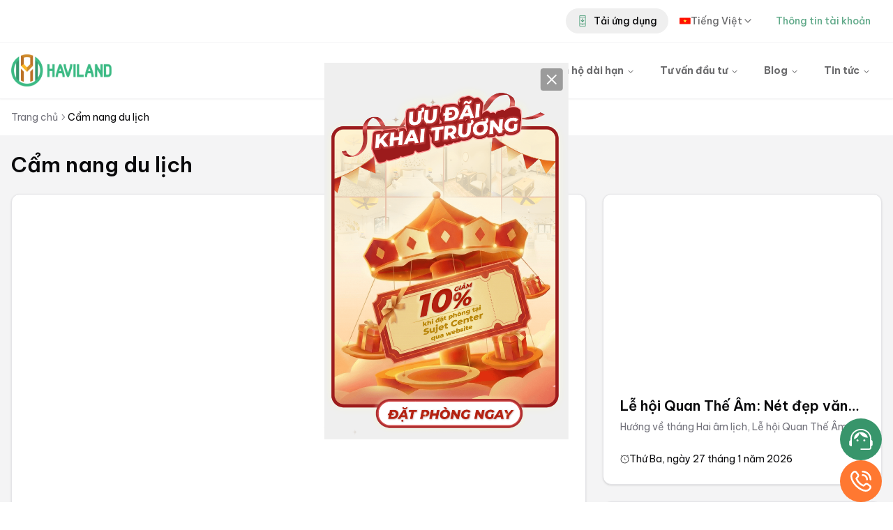

--- FILE ---
content_type: text/html; charset=utf-8
request_url: https://havilandhouse.com/n/cam-nang-du-lich
body_size: 235131
content:
<!DOCTYPE html><html lang="vi"><head><meta charSet="utf-8"/><meta name="viewport" content="width=device-width, initial-scale=1, minimum-scale=1, user-scalable=no"/><link rel="stylesheet" href="/_next/static/css/713592b5502e8447.css" data-precedence="next"/><link rel="stylesheet" href="/_next/static/css/e5e5cc9fcf33780c.css" data-precedence="next"/><link rel="stylesheet" href="/_next/static/css/7362395042a375ed.css" data-precedence="next"/><link rel="preload" as="script" fetchPriority="low" href="/_next/static/chunks/webpack-e4c7858c6cc804fe.js"/><script src="/_next/static/chunks/4bd1b696-100b9d70ed4e49c1.js" async=""></script><script src="/_next/static/chunks/1255-642c76f13c20a3ec.js" async=""></script><script src="/_next/static/chunks/main-app-d2c05616fcab9cbf.js" async=""></script><script src="/_next/static/chunks/app/global-error-e26738636036212e.js" async=""></script><script src="/_next/static/chunks/e37a0b60-be670849e64a697f.js" async=""></script><script src="/_next/static/chunks/41ade5dc-8cdb3cb3d96425b9.js" async=""></script><script src="/_next/static/chunks/0e5ce63c-9ce8d0ef41402141.js" async=""></script><script src="/_next/static/chunks/74-10edd44525df72ac.js" async=""></script><script src="/_next/static/chunks/9656-c5ff719ac02def2f.js" async=""></script><script src="/_next/static/chunks/2110-579b700166613289.js" async=""></script><script src="/_next/static/chunks/415-0e8e88f11e578f82.js" async=""></script><script src="/_next/static/chunks/2780-01874556f7f5eec2.js" async=""></script><script src="/_next/static/chunks/6049-0995da7b6daf3cae.js" async=""></script><script src="/_next/static/chunks/2017-921ac31f0f0ab463.js" async=""></script><script src="/_next/static/chunks/8146-c3838ca11119378f.js" async=""></script><script src="/_next/static/chunks/5604-7e16887d7d657ea2.js" async=""></script><script src="/_next/static/chunks/8720-36344410a32a286c.js" async=""></script><script src="/_next/static/chunks/2107-06b7fe306635092d.js" async=""></script><script src="/_next/static/chunks/9229-afd736a06f743ca4.js" async=""></script><script src="/_next/static/chunks/5206-01f9995ed040b7c3.js" async=""></script><script src="/_next/static/chunks/5847-5756e02c11099b8c.js" async=""></script><script src="/_next/static/chunks/7081-dc11001af2ec518d.js" async=""></script><script src="/_next/static/chunks/app/%5Blocale%5D/layout-daa2ccfed783c132.js" async=""></script><script src="/_next/static/chunks/6489-661048fafa195d42.js" async=""></script><script src="/_next/static/chunks/9005-c5b99f7d1a21cfde.js" async=""></script><script src="/_next/static/chunks/3118-38e49443ed7058a2.js" async=""></script><script src="/_next/static/chunks/app/%5Blocale%5D/(admin)/layout-d0803f125812dbac.js" async=""></script><script src="/_next/static/chunks/app/%5Blocale%5D/error-088b2a760171d0cb.js" async=""></script><script src="/_next/static/chunks/5239-987861c4d84bb9ad.js" async=""></script><script src="/_next/static/chunks/4855-e0d2f052de550114.js" async=""></script><script src="/_next/static/chunks/19-43d7ba6c8bd07b1c.js" async=""></script><script src="/_next/static/chunks/6884-6995f730d6068919.js" async=""></script><script src="/_next/static/chunks/3910-be066e2eeb4b4fbf.js" async=""></script><script src="/_next/static/chunks/6490-799ee94816281732.js" async=""></script><script src="/_next/static/chunks/563-edd7a33990fac0e9.js" async=""></script><script src="/_next/static/chunks/9072-899c277823a3fb21.js" async=""></script><script src="/_next/static/chunks/1727-6549c119dab78a8e.js" async=""></script><script src="/_next/static/chunks/2916-4193c08c311b7fd9.js" async=""></script><script src="/_next/static/chunks/104-31ed6bf81257f5fa.js" async=""></script><script src="/_next/static/chunks/9486-4cd15cd0bec4775d.js" async=""></script><script src="/_next/static/chunks/5574-771cf4a7a4df8ea8.js" async=""></script><script src="/_next/static/chunks/6663-d867226353e27c72.js" async=""></script><script src="/_next/static/chunks/1362-5da4dc7930aee388.js" async=""></script><script src="/_next/static/chunks/4510-7cb97259a12f3f89.js" async=""></script><script src="/_next/static/chunks/6910-4909ff6e33165463.js" async=""></script><script src="/_next/static/chunks/5114-d5c0cc98b7ae328e.js" async=""></script><script src="/_next/static/chunks/2027-e8977a7dd0f12fd6.js" async=""></script><script src="/_next/static/chunks/8870-f356aba363da9155.js" async=""></script><script src="/_next/static/chunks/9222-7148094c27dbfef6.js" async=""></script><script src="/_next/static/chunks/7374-98971312c137aa44.js" async=""></script><script src="/_next/static/chunks/4381-e96f61b6e4db9ceb.js" async=""></script><script src="/_next/static/chunks/1634-22b2ed7d4209182e.js" async=""></script><script src="/_next/static/chunks/3914-e892783360698e1e.js" async=""></script><script src="/_next/static/chunks/app/%5Blocale%5D/(client)/%5B%5B...slug%5D%5D/page-610aabb848428cb5.js" async=""></script><script src="/_next/static/chunks/3478-5f5900cbf5e8106a.js" async=""></script><script src="/_next/static/chunks/9800-8ab79ababf84ec33.js" async=""></script><script src="/_next/static/chunks/9280-99f0a00a54738cb0.js" async=""></script><script src="/_next/static/chunks/7176-4b69da5b6e628eab.js" async=""></script><script src="/_next/static/chunks/3517-41d8a2fc7bcc9ce6.js" async=""></script><script src="/_next/static/chunks/app/%5Blocale%5D/(client)/layout-c7340dc9ee7c7974.js" async=""></script><link rel="preload" href="https://www.googletagmanager.com/gtag/js?id=G-5KTCPFMRHY" as="script"/><link rel="preload" href="https://www.googletagmanager.com/gtm.js?id=GTM-KMKWRHK4" as="script"/><meta name="next-size-adjust" content=""/><meta name="theme-color" media="(prefers-color-scheme: light)" content="white"/><meta name="theme-color" media="(prefers-color-scheme: dark)" content="black"/><title>Cẩm nang du lịch</title><meta name="description" content="Haviland House là đơn vị quản lý/vận hành toà nhà căn hộ uy tín tại Đà Nẵng. Liên hệ 1900 23 23 43 để được tư vấn!"/><meta name="application-name" content="Haviland House: Đặt phòng dễ dàng, nghỉ dưỡng trọn vẹn - Haviland House"/><meta name="robots" content="index, follow"/><meta name="category" content="website"/><meta name="fb:app_id" content="1007130380863849"/><link rel="canonical" href="https://havilandhouse.com/cam-nang-du-lich"/><meta property="og:title" content="Cẩm nang du lịch"/><meta property="og:description" content="Haviland House là đơn vị quản lý/vận hành toà nhà căn hộ uy tín tại Đà Nẵng. Liên hệ 1900 23 23 43 để được tư vấn!"/><meta property="og:url" content="https://havilandhouse.com/cam-nang-du-lich"/><meta property="og:site_name" content="Haviland House: Đặt phòng dễ dàng, nghỉ dưỡng trọn vẹn - Haviland House"/><meta property="og:image" content="http://localhost:3000/images/default-image.png"/><meta property="og:type" content="website"/><meta name="twitter:card" content="summary_large_image"/><meta name="twitter:title" content="Cẩm nang du lịch"/><meta name="twitter:description" content="Haviland House là đơn vị quản lý/vận hành toà nhà căn hộ uy tín tại Đà Nẵng. Liên hệ 1900 23 23 43 để được tư vấn!"/><meta name="twitter:image" content="http://localhost:3000/images/default-image.png"/><link rel="icon" href="/favicon.ico"/><noscript><img height="1" width="1" style="display:none" src="https://www.facebook.com/tr?id=&amp;ev=PageView&amp;noscript=1" alt=""/></noscript><script src="/_next/static/chunks/polyfills-42372ed130431b0a.js" noModule=""></script></head><body class="relative min-h-screen scroll-smooth bg-background font-sans antialiased __variable_b93fd3"><div hidden=""><!--$--><!--/$--></div><div vaul-drawer-wrapper=""><script>!function(){try{var d=document.documentElement,c=d.classList;c.remove('light','dark');var e=localStorage.getItem('theme');if('system'===e||(!e&&false)){var t='(prefers-color-scheme: dark)',m=window.matchMedia(t);if(m.media!==t||m.matches){d.style.colorScheme = 'dark';c.add('dark')}else{d.style.colorScheme = 'light';c.add('light')}}else if(e){c.add(e|| '')}else{c.add('light')}if(e==='light'||e==='dark'||!e)d.style.colorScheme=e||'light'}catch(e){}}()</script><div class="flex min-h-svh flex-col"><header id="header" class="sticky top-0 z-50 border-b border-muted bg-background shadow-sm"><div class="hidden border-b border-muted bg-background md:block"><div class="container"><div class="flex flex-wrap py-3 text-sm md:items-center md:justify-end md:gap-3"><button class="inline-flex items-center justify-center whitespace-nowrap text-sm font-medium transition-colors focus-visible:outline-none focus-visible:ring-1 focus-visible:ring-ring disabled:pointer-events-none disabled:opacity-50 hover:bg-accent hover:text-accent-foreground h-9 px-4 py-2 rounded-full" type="button" aria-haspopup="dialog" aria-expanded="false" aria-controls="radix-_R_2b9f8qivb_" data-state="closed"><svg width="8" height="14" viewBox="0 0 8 14" fill="currentColor" xmlns="http://www.w3.org/2000/svg" class="size-4 mr-2 text-primary"><path d="M6.20517 6.3L4 8.61543L1.79483 6.3L2.26667 5.80458L3.66667 7.26653V3.98458H4.33333V7.26653L5.73333 5.80458L6.20517 6.3ZM2.8205 12.3576H5.1795V11.8191H2.8205V12.3576ZM1.077 14C0.770111 14 0.513889 13.8921 0.308333 13.6763C0.102778 13.4604 0 13.1914 0 12.8692V1.13085C0 0.808617 0.102778 0.539583 0.308333 0.32375C0.513889 0.107917 0.770111 0 1.077 0H6.923C7.22989 0 7.48611 0.107917 7.69167 0.32375C7.89722 0.539583 8 0.808617 8 1.13085V12.8692C8 13.1914 7.89722 13.4604 7.69167 13.6763C7.48611 13.8921 7.22989 14 6.923 14H1.077ZM0.666667 10.877V12.8692C0.666667 12.9769 0.709389 13.0757 0.794833 13.1654C0.880278 13.2551 0.974333 13.3 1.077 13.3H6.923C7.02567 13.3 7.11972 13.2551 7.20517 13.1654C7.29061 13.0757 7.33333 12.9769 7.33333 12.8692V10.877H0.666667ZM0.666667 10.177H7.33333V2.45H0.666667V10.177ZM0.666667 1.75H7.33333V1.13085C7.33333 1.02305 7.29061 0.924292 7.20517 0.834575C7.11972 0.744858 7.02567 0.7 6.923 0.7H1.077C0.974333 0.7 0.880278 0.744858 0.794833 0.834575C0.709389 0.924292 0.666667 1.02305 0.666667 1.13085V1.75Z" fill="currentColor"></path></svg>Tải ứng dụng</button><button class="inline-flex items-center justify-center whitespace-nowrap rounded-md text-sm font-medium transition-colors focus-visible:outline-none focus-visible:ring-1 focus-visible:ring-ring disabled:pointer-events-none disabled:opacity-50 hover:bg-accent hover:text-accent-foreground h-9 px-4 py-2 gap-2 !rounded-full bg-transparent text-foreground/60" type="button" id="radix-_R_4b9f8qivb_" aria-haspopup="menu" aria-expanded="false" data-state="closed"><svg width="16" height="11" viewBox="0 0 16 11" fill="currentColor" xmlns="http://www.w3.org/2000/svg" class="size-4"><rect y="0.879883" width="15.8401" height="9.24007" rx="1" fill="#FF1001"></rect><path d="M7.92029 2.9917L8.51301 4.81591H10.4311L8.87934 5.94333L9.47206 7.76754L7.92029 6.64012L6.36853 7.76754L6.96125 5.94333L5.40949 4.81591H7.32757L7.92029 2.9917Z" fill="#FFF848"></path></svg>Tiếng Việt<svg xmlns="http://www.w3.org/2000/svg" width="24" height="24" viewBox="0 0 24 24" fill="none" stroke="currentColor" stroke-width="2" stroke-linecap="round" stroke-linejoin="round" class="lucide lucide-chevron-down size-4"><path d="m6 9 6 6 6-6"></path></svg></button><button class="inline-flex items-center justify-center whitespace-nowrap rounded-md text-sm font-medium transition-colors focus-visible:outline-none focus-visible:ring-1 focus-visible:ring-ring disabled:pointer-events-none disabled:opacity-50 hover:bg-accent h-9 px-4 py-2 !rounded-full bg-transparent text-primary/80 hover:text-primary" type="button" aria-haspopup="dialog" aria-expanded="false" aria-controls="radix-_R_6b9f8qivb_" data-state="closed"><span class="hidden md:inline">Thông tin tài khoản</span><svg xmlns="http://www.w3.org/2000/svg" width="24" height="24" viewBox="0 0 24 24" fill="none" stroke="currentColor" stroke-width="2" stroke-linecap="round" stroke-linejoin="round" class="lucide lucide-user-round size-6 text-muted-foreground md:hidden"><circle cx="12" cy="8" r="5"></circle><path d="M20 21a8 8 0 0 0-16 0"></path></svg></button></div></div></div><div class="container hidden h-20 md:block"><div class="hidden size-full flex-1 items-stretch justify-between md:flex"><a class="mr-6 flex h-full shrink-0 items-center gap-1" href="/"><img alt="Haviland" loading="lazy" width="48" height="48" decoding="async" data-nimg="1" class="h-12 w-36 object-contain" style="color:transparent" src="https://havi-web.s3.ap-southeast-1.amazonaws.com/Group_363_c2411ebc19_afa3000e12.png"/><span class="sr-only">Haviland</span></a><nav aria-label="Main" data-orientation="horizontal" dir="ltr" class="relative z-10 flex max-w-max flex-1 items-center justify-center [&amp;&gt;div]:h-full"><div style="position:relative"><ul data-orientation="horizontal" class="group flex flex-1 list-none items-center justify-center space-x-1 h-full [&amp;&gt;li]:h-full" dir="ltr"><li class="relative"><a class="group inline-flex h-9 w-max items-center justify-center rounded-md bg-background px-4 py-2 text-sm font-medium transition-colors hover:bg-accent hover:text-accent-foreground focus:bg-accent focus:text-accent-foreground focus:outline-none disabled:pointer-events-none disabled:opacity-50 data-[active]:bg-accent/50 data-[state=open]:bg-accent/50 h-full rounded-none bg-transparent font-semibold transition-colors hover:bg-transparent hover:text-primary/80 focus:bg-transparent focus:text-primary text-muted-foreground" data-radix-collection-item="" href="/">Trang chủ</a></li><li class="relative"><a class="group inline-flex h-9 w-max items-center justify-center rounded-md bg-background px-4 py-2 text-sm font-medium transition-colors hover:bg-accent hover:text-accent-foreground focus:bg-accent focus:text-accent-foreground focus:outline-none disabled:pointer-events-none disabled:opacity-50 data-[active]:bg-accent/50 data-[state=open]:bg-accent/50 h-full rounded-none bg-transparent font-semibold transition-colors hover:bg-transparent hover:text-primary/80 focus:bg-transparent focus:text-primary text-muted-foreground" data-radix-collection-item="" href="/dat-phong">Đặt phòng</a></li><li><nav aria-label="Main" data-orientation="horizontal" dir="ltr" class="relative z-10 flex max-w-max flex-1 items-center justify-center h-full"><div style="position:relative"><ul data-orientation="horizontal" class="group flex flex-1 list-none items-center justify-center space-x-1" dir="ltr"><li><a href="/cho-thue-can-ho"><button id="radix-_R_msj9f8qivb_-trigger-radix-_R_3msj9f8qivb_" data-state="closed" aria-expanded="false" aria-controls="radix-_R_msj9f8qivb_-content-radix-_R_3msj9f8qivb_" class="group inline-flex h-9 w-max items-center justify-center rounded-md px-4 py-2 text-sm transition-colors hover:bg-accent focus:bg-accent focus:text-accent-foreground focus:outline-none disabled:pointer-events-none disabled:opacity-50 data-[active]:bg-accent/50 data-[state=open]:bg-accent/50 group bg-transparent font-bold text-foreground/60 hover:!bg-transparent hover:text-primary/80" data-radix-collection-item="">Căn hộ dài hạn<!-- --> <svg width="15" height="15" viewBox="0 0 15 15" fill="none" xmlns="http://www.w3.org/2000/svg" class="relative top-px ml-1 size-3 transition duration-300 group-data-[state=open]:rotate-180" aria-hidden="true"><path d="M3.13523 6.15803C3.3241 5.95657 3.64052 5.94637 3.84197 6.13523L7.5 9.56464L11.158 6.13523C11.3595 5.94637 11.6759 5.95657 11.8648 6.15803C12.0536 6.35949 12.0434 6.67591 11.842 6.86477L7.84197 10.6148C7.64964 10.7951 7.35036 10.7951 7.15803 10.6148L3.15803 6.86477C2.95657 6.67591 2.94637 6.35949 3.13523 6.15803Z" fill="currentColor" fill-rule="evenodd" clip-rule="evenodd"></path></svg></button></a></li></ul></div><div class="absolute left-0 top-full flex justify-center"></div></nav></li><li><nav aria-label="Main" data-orientation="horizontal" dir="ltr" class="relative z-10 flex max-w-max flex-1 items-center justify-center h-full"><div style="position:relative"><ul data-orientation="horizontal" class="group flex flex-1 list-none items-center justify-center space-x-1" dir="ltr"><li><button id="radix-_R_osj9f8qivb_-trigger-radix-_R_3osj9f8qivb_" data-state="closed" aria-expanded="false" aria-controls="radix-_R_osj9f8qivb_-content-radix-_R_3osj9f8qivb_" class="group inline-flex h-9 w-max items-center justify-center rounded-md px-4 py-2 text-sm transition-colors hover:bg-accent focus:bg-accent focus:text-accent-foreground focus:outline-none disabled:pointer-events-none disabled:opacity-50 data-[active]:bg-accent/50 data-[state=open]:bg-accent/50 group bg-transparent font-bold text-foreground/60 hover:!bg-transparent hover:text-primary/80" data-radix-collection-item="">Tư vấn đầu tư<!-- --> <svg width="15" height="15" viewBox="0 0 15 15" fill="none" xmlns="http://www.w3.org/2000/svg" class="relative top-px ml-1 size-3 transition duration-300 group-data-[state=open]:rotate-180" aria-hidden="true"><path d="M3.13523 6.15803C3.3241 5.95657 3.64052 5.94637 3.84197 6.13523L7.5 9.56464L11.158 6.13523C11.3595 5.94637 11.6759 5.95657 11.8648 6.15803C12.0536 6.35949 12.0434 6.67591 11.842 6.86477L7.84197 10.6148C7.64964 10.7951 7.35036 10.7951 7.15803 10.6148L3.15803 6.86477C2.95657 6.67591 2.94637 6.35949 3.13523 6.15803Z" fill="currentColor" fill-rule="evenodd" clip-rule="evenodd"></path></svg></button></li></ul></div><div class="absolute left-0 top-full flex justify-center"></div></nav></li><li><nav aria-label="Main" data-orientation="horizontal" dir="ltr" class="relative z-10 flex max-w-max flex-1 items-center justify-center h-full"><div style="position:relative"><ul data-orientation="horizontal" class="group flex flex-1 list-none items-center justify-center space-x-1" dir="ltr"><li><button id="radix-_R_qsj9f8qivb_-trigger-radix-_R_3qsj9f8qivb_" data-state="closed" aria-expanded="false" aria-controls="radix-_R_qsj9f8qivb_-content-radix-_R_3qsj9f8qivb_" class="group inline-flex h-9 w-max items-center justify-center rounded-md px-4 py-2 text-sm transition-colors hover:bg-accent focus:bg-accent focus:text-accent-foreground focus:outline-none disabled:pointer-events-none disabled:opacity-50 data-[active]:bg-accent/50 data-[state=open]:bg-accent/50 group bg-transparent font-bold text-foreground/60 hover:!bg-transparent hover:text-primary/80" data-radix-collection-item="">Blog<!-- --> <svg width="15" height="15" viewBox="0 0 15 15" fill="none" xmlns="http://www.w3.org/2000/svg" class="relative top-px ml-1 size-3 transition duration-300 group-data-[state=open]:rotate-180" aria-hidden="true"><path d="M3.13523 6.15803C3.3241 5.95657 3.64052 5.94637 3.84197 6.13523L7.5 9.56464L11.158 6.13523C11.3595 5.94637 11.6759 5.95657 11.8648 6.15803C12.0536 6.35949 12.0434 6.67591 11.842 6.86477L7.84197 10.6148C7.64964 10.7951 7.35036 10.7951 7.15803 10.6148L3.15803 6.86477C2.95657 6.67591 2.94637 6.35949 3.13523 6.15803Z" fill="currentColor" fill-rule="evenodd" clip-rule="evenodd"></path></svg></button></li></ul></div><div class="absolute left-0 top-full flex justify-center"></div></nav></li><li><nav aria-label="Main" data-orientation="horizontal" dir="ltr" class="relative z-10 flex max-w-max flex-1 items-center justify-center h-full"><div style="position:relative"><ul data-orientation="horizontal" class="group flex flex-1 list-none items-center justify-center space-x-1" dir="ltr"><li><button id="radix-_R_ssj9f8qivb_-trigger-radix-_R_3ssj9f8qivb_" data-state="closed" aria-expanded="false" aria-controls="radix-_R_ssj9f8qivb_-content-radix-_R_3ssj9f8qivb_" class="group inline-flex h-9 w-max items-center justify-center rounded-md px-4 py-2 text-sm transition-colors hover:bg-accent focus:bg-accent focus:text-accent-foreground focus:outline-none disabled:pointer-events-none disabled:opacity-50 data-[active]:bg-accent/50 data-[state=open]:bg-accent/50 group bg-transparent font-bold text-foreground/60 hover:!bg-transparent hover:text-primary/80" data-radix-collection-item="">Tin tức<!-- --> <svg width="15" height="15" viewBox="0 0 15 15" fill="none" xmlns="http://www.w3.org/2000/svg" class="relative top-px ml-1 size-3 transition duration-300 group-data-[state=open]:rotate-180" aria-hidden="true"><path d="M3.13523 6.15803C3.3241 5.95657 3.64052 5.94637 3.84197 6.13523L7.5 9.56464L11.158 6.13523C11.3595 5.94637 11.6759 5.95657 11.8648 6.15803C12.0536 6.35949 12.0434 6.67591 11.842 6.86477L7.84197 10.6148C7.64964 10.7951 7.35036 10.7951 7.15803 10.6148L3.15803 6.86477C2.95657 6.67591 2.94637 6.35949 3.13523 6.15803Z" fill="currentColor" fill-rule="evenodd" clip-rule="evenodd"></path></svg></button></li></ul></div><div class="absolute left-0 top-full flex justify-center"></div></nav></li></ul></div><div class="absolute left-0 top-full flex justify-center"></div></nav></div></div><div class="container h-20 md:hidden"><div class="flex size-full flex-1 items-center justify-between"><a class="mr-6 flex h-16 shrink-0 items-center gap-1" href="/"><img alt="Haviland" loading="lazy" width="48" height="48" decoding="async" data-nimg="1" class="h-auto w-24 md:w-32" style="color:transparent" src="https://havi-web.s3.ap-southeast-1.amazonaws.com/Group_363_c2411ebc19_afa3000e12.png"/><span class="sr-only">Haviland</span></a><div class="flex items-center gap-2"><button class="inline-flex items-center justify-center whitespace-nowrap rounded-md text-sm font-medium transition-colors focus-visible:outline-none focus-visible:ring-1 focus-visible:ring-ring disabled:pointer-events-none disabled:opacity-50 hover:bg-accent h-9 px-4 py-2 !rounded-full bg-transparent text-primary/80 hover:text-primary" type="button" aria-haspopup="dialog" aria-expanded="false" aria-controls="radix-_R_cr9f8qivb_" data-state="closed"><span class="hidden md:inline">Thông tin tài khoản</span><svg xmlns="http://www.w3.org/2000/svg" width="24" height="24" viewBox="0 0 24 24" fill="none" stroke="currentColor" stroke-width="2" stroke-linecap="round" stroke-linejoin="round" class="lucide lucide-user-round size-6 text-muted-foreground md:hidden"><circle cx="12" cy="8" r="5"></circle><path d="M20 21a8 8 0 0 0-16 0"></path></svg></button><button class="inline-flex items-center justify-center whitespace-nowrap rounded-md font-medium transition-colors focus-visible:outline-none focus-visible:ring-ring disabled:pointer-events-none disabled:opacity-50 hover:text-accent-foreground h-9 py-2 mr-2 px-0 text-base hover:bg-transparent focus-visible:bg-transparent focus-visible:ring-0 focus-visible:ring-offset-0 md:hidden" type="button" aria-haspopup="dialog" aria-expanded="false" aria-controls="radix-_R_kr9f8qivb_" data-state="closed"><svg stroke-width="1.5" viewBox="0 0 24 24" fill="none" xmlns="http://www.w3.org/2000/svg" class="size-6 text-muted-foreground"><path d="M3 5H11" stroke="currentColor" stroke-width="1.5" stroke-linecap="round" stroke-linejoin="round"></path><path d="M3 12H16" stroke="currentColor" stroke-width="1.5" stroke-linecap="round" stroke-linejoin="round"></path><path d="M3 19H21" stroke="currentColor" stroke-width="1.5" stroke-linecap="round" stroke-linejoin="round"></path></svg><span class="sr-only">Toggle Menu</span></button></div></div></div><div class="absolute inset-x-0"><div class="hidden overflow-hidden md:block"></div></div></header><main class="flex flex-1 flex-col bg-accent"><div class="space-y-6"><div class="bg-background"><div class="container py-4"><nav aria-label="breadcrumb"><ol class="flex flex-wrap items-center gap-1.5 break-words text-sm text-muted-foreground sm:gap-2.5"><li class="inline-flex items-center gap-1.5"><a class="transition-colors hover:text-foreground" href="/">Trang chủ</a></li><li role="presentation" aria-hidden="true" class="[&amp;&gt;svg]:size-3.5"><svg width="15" height="15" viewBox="0 0 15 15" fill="none" xmlns="http://www.w3.org/2000/svg"><path d="M6.1584 3.13508C6.35985 2.94621 6.67627 2.95642 6.86514 3.15788L10.6151 7.15788C10.7954 7.3502 10.7954 7.64949 10.6151 7.84182L6.86514 11.8418C6.67627 12.0433 6.35985 12.0535 6.1584 11.8646C5.95694 11.6757 5.94673 11.3593 6.1356 11.1579L9.565 7.49985L6.1356 3.84182C5.94673 3.64036 5.95694 3.32394 6.1584 3.13508Z" fill="currentColor" fill-rule="evenodd" clip-rule="evenodd"></path></svg></li><li class="inline-flex items-center gap-1.5"><span role="link" aria-disabled="true" aria-current="page" class="font-normal text-foreground">Cẩm nang du lịch</span></li></ol></nav></div></div><div class="container space-y-6 pb-14"><div class="flex flex-col"><h1 class="text-3xl font-semibold">Cẩm nang du lịch</h1></div><div class="space-y-6"><div class="grid grid-cols-1 gap-6 md:grid-cols-3"><a title="5 khách sạn quận Hải Châu Đà Nẵng tiện nghi, giá tốt" class="block md:col-span-2 md:row-span-2" href="khach-san-quan-hai-chau-da-nang"><div class="rounded-xl border bg-card text-card-foreground shadow group flex h-full overflow-hidden flex-col"><div class="relative h-auto w-full"><img alt="" loading="lazy" width="0" height="0" decoding="async" data-nimg="1" class="size-full object-cover" style="color:transparent" src="https://havi-web.s3.ap-southeast-1.amazonaws.com/khach_san_quan_hai_chau_da_nang_5_11zon_e8f4b3997f.webp"/></div><div class="flex flex-col space-y-1.5 p-6 shrink-0 justify-around"><p class="line-clamp-2 text-xl font-semibold tracking-normal hover:text-primary xl:text-3xl">5 khách sạn quận Hải Châu Đà Nẵng tiện nghi, giá tốt</p><p class="text-sm text-muted-foreground line-clamp-3 md:line-clamp-6 space-y-4 h-auto">Bạn đang tìm kiếm khách sạn quận Hải Châu Đà Nẵng? Khám phá ngay các khách sạn nằm trên các trục đường chính trong bài viết Haviland House.</p></div><div class="flex items-center p-6 pt-0"><p class="flex items-center gap-1 text-[12px] leading-5 lg:text-[14px] lg:leading-6"><svg width="13" height="13" viewBox="0 0 13 13" fill="currentColor" xmlns="http://www.w3.org/2000/svg"><path d="M6.85 4.57831C6.85 4.38501 6.6933 4.22831 6.5 4.22831C6.3067 4.22831 6.15 4.38501 6.15 4.57831H6.85ZM8.15 7.57892C8.3433 7.57892 8.5 7.42222 8.5 7.22892C8.5 7.03562 8.3433 6.87892 8.15 6.87892V7.57892ZM1.33628 1.78307C1.1832 1.90111 1.1548 2.12089 1.27283 2.27396C1.39087 2.42704 1.61064 2.45545 1.76372 2.33741L1.33628 1.78307ZM3.13872 1.27717C3.2918 1.15913 3.3202 0.939355 3.20217 0.786279C3.08413 0.633202 2.86436 0.604795 2.71128 0.72283L3.13872 1.27717ZM11.2363 2.33741C11.3894 2.45545 11.6091 2.42704 11.7272 2.27396C11.8452 2.12089 11.8168 1.90111 11.6637 1.78307L11.2363 2.33741ZM10.2887 0.72283C10.1356 0.604795 9.91586 0.633202 9.79783 0.786279C9.6798 0.939355 9.7082 1.15913 9.86128 1.27717L10.2887 0.72283ZM6.15 4.57831L6.15 6.40392H6.85L6.85 4.57831H6.15ZM11.65 6.6988C11.65 9.42124 9.35652 11.65 6.5 11.65V12.35C9.71861 12.35 12.35 9.8319 12.35 6.6988H11.65ZM6.5 11.65C3.64348 11.65 1.35 9.42124 1.35 6.6988H0.65C0.65 9.8319 3.28139 12.35 6.5 12.35V11.65ZM1.35 6.6988C1.35 3.97635 3.64348 1.74759 6.5 1.74759V1.04759C3.28139 1.04759 0.65 3.56569 0.65 6.6988H1.35ZM6.5 1.74759C9.35652 1.74759 11.65 3.97635 11.65 6.6988H12.35C12.35 3.56569 9.71861 1.04759 6.5 1.04759V1.74759ZM1.76372 2.33741L3.13872 1.27717L2.71128 0.72283L1.33628 1.78307L1.76372 2.33741ZM11.6637 1.78307L10.2887 0.72283L9.86128 1.27717L11.2363 2.33741L11.6637 1.78307ZM7.325 7.57892H8.15V6.87892H7.325V7.57892ZM6.15 6.40392C6.15 7.05285 6.67607 7.57892 7.325 7.57892V6.87892C7.06266 6.87892 6.85 6.66625 6.85 6.40392H6.15Z"></path></svg>Thứ Ba, ngày 20 tháng 1 năm 2026</p></div></div></a><a title="Lễ hội đua thuyền Đà Nẵng: Điểm hẹn văn hóa không thể bỏ lỡ" class="block" href="le-hoi-dua-thuyen-da-nang"><div class="rounded-xl border bg-card text-card-foreground shadow group flex h-full overflow-hidden flex-col"><div class="relative h-auto w-full"><img alt="" loading="lazy" width="0" height="0" decoding="async" data-nimg="1" class="size-full object-cover" style="color:transparent" src="https://havi-web.s3.ap-southeast-1.amazonaws.com/le_hoi_dua_thuyen_da_nang_3_11zon_bb190fed2c.webp"/></div><div class="flex flex-col space-y-1.5 p-6 shrink-0 justify-around"><p class="text-xl font-semibold tracking-normal hover:text-primary line-clamp-1 h-auto">Lễ hội đua thuyền Đà Nẵng: Điểm hẹn văn hóa không thể bỏ lỡ</p><p class="text-sm text-muted-foreground line-clamp-1 h-auto">Bạn đang tìm hiểu về lễ hội đua thuyền Đà Nẵng? Cùng Haviland House khám phá nét đẹp truyền thống rực lửa trên sông Hàn tại đây!</p></div><div class="flex items-center p-6 pt-0"><p class="flex items-center gap-1 text-[12px] leading-5 lg:text-[14px] lg:leading-6"><svg width="13" height="13" viewBox="0 0 13 13" fill="currentColor" xmlns="http://www.w3.org/2000/svg"><path d="M6.85 4.57831C6.85 4.38501 6.6933 4.22831 6.5 4.22831C6.3067 4.22831 6.15 4.38501 6.15 4.57831H6.85ZM8.15 7.57892C8.3433 7.57892 8.5 7.42222 8.5 7.22892C8.5 7.03562 8.3433 6.87892 8.15 6.87892V7.57892ZM1.33628 1.78307C1.1832 1.90111 1.1548 2.12089 1.27283 2.27396C1.39087 2.42704 1.61064 2.45545 1.76372 2.33741L1.33628 1.78307ZM3.13872 1.27717C3.2918 1.15913 3.3202 0.939355 3.20217 0.786279C3.08413 0.633202 2.86436 0.604795 2.71128 0.72283L3.13872 1.27717ZM11.2363 2.33741C11.3894 2.45545 11.6091 2.42704 11.7272 2.27396C11.8452 2.12089 11.8168 1.90111 11.6637 1.78307L11.2363 2.33741ZM10.2887 0.72283C10.1356 0.604795 9.91586 0.633202 9.79783 0.786279C9.6798 0.939355 9.7082 1.15913 9.86128 1.27717L10.2887 0.72283ZM6.15 4.57831L6.15 6.40392H6.85L6.85 4.57831H6.15ZM11.65 6.6988C11.65 9.42124 9.35652 11.65 6.5 11.65V12.35C9.71861 12.35 12.35 9.8319 12.35 6.6988H11.65ZM6.5 11.65C3.64348 11.65 1.35 9.42124 1.35 6.6988H0.65C0.65 9.8319 3.28139 12.35 6.5 12.35V11.65ZM1.35 6.6988C1.35 3.97635 3.64348 1.74759 6.5 1.74759V1.04759C3.28139 1.04759 0.65 3.56569 0.65 6.6988H1.35ZM6.5 1.74759C9.35652 1.74759 11.65 3.97635 11.65 6.6988H12.35C12.35 3.56569 9.71861 1.04759 6.5 1.04759V1.74759ZM1.76372 2.33741L3.13872 1.27717L2.71128 0.72283L1.33628 1.78307L1.76372 2.33741ZM11.6637 1.78307L10.2887 0.72283L9.86128 1.27717L11.2363 2.33741L11.6637 1.78307ZM7.325 7.57892H8.15V6.87892H7.325V7.57892ZM6.15 6.40392C6.15 7.05285 6.67607 7.57892 7.325 7.57892V6.87892C7.06266 6.87892 6.85 6.66625 6.85 6.40392H6.15Z"></path></svg>Thứ Ba, ngày 20 tháng 1 năm 2026</p></div></div></a><a title="Làng nghề nước mắm Nam Ô: Tinh hoa truyền thống" class="block" href="lang-nghe-nuoc-mam-nam-o"><div class="rounded-xl border bg-card text-card-foreground shadow group flex h-full overflow-hidden flex-col"><div class="relative h-auto w-full"><img alt="" loading="lazy" width="0" height="0" decoding="async" data-nimg="1" class="size-full object-cover" style="color:transparent" src="https://havi-web.s3.ap-southeast-1.amazonaws.com/lang_nghe_nuoc_mam_nam_o_6_11zon_1_4ffc156d0b.webp"/></div><div class="flex flex-col space-y-1.5 p-6 shrink-0 justify-around"><p class="text-xl font-semibold tracking-normal hover:text-primary line-clamp-1 h-auto">Làng nghề nước mắm Nam Ô: Tinh hoa truyền thống</p><p class="text-sm text-muted-foreground line-clamp-1 h-auto">Nếu bạn tìm kiếm nét đẹp truyền thống và không gian yên bình khi du lịch Đà Nẵng, hãy ghé thăm Làng nghề nước mắm Nam Ô ở Tây Bắc thành phố.</p></div><div class="flex items-center p-6 pt-0"><p class="flex items-center gap-1 text-[12px] leading-5 lg:text-[14px] lg:leading-6"><svg width="13" height="13" viewBox="0 0 13 13" fill="currentColor" xmlns="http://www.w3.org/2000/svg"><path d="M6.85 4.57831C6.85 4.38501 6.6933 4.22831 6.5 4.22831C6.3067 4.22831 6.15 4.38501 6.15 4.57831H6.85ZM8.15 7.57892C8.3433 7.57892 8.5 7.42222 8.5 7.22892C8.5 7.03562 8.3433 6.87892 8.15 6.87892V7.57892ZM1.33628 1.78307C1.1832 1.90111 1.1548 2.12089 1.27283 2.27396C1.39087 2.42704 1.61064 2.45545 1.76372 2.33741L1.33628 1.78307ZM3.13872 1.27717C3.2918 1.15913 3.3202 0.939355 3.20217 0.786279C3.08413 0.633202 2.86436 0.604795 2.71128 0.72283L3.13872 1.27717ZM11.2363 2.33741C11.3894 2.45545 11.6091 2.42704 11.7272 2.27396C11.8452 2.12089 11.8168 1.90111 11.6637 1.78307L11.2363 2.33741ZM10.2887 0.72283C10.1356 0.604795 9.91586 0.633202 9.79783 0.786279C9.6798 0.939355 9.7082 1.15913 9.86128 1.27717L10.2887 0.72283ZM6.15 4.57831L6.15 6.40392H6.85L6.85 4.57831H6.15ZM11.65 6.6988C11.65 9.42124 9.35652 11.65 6.5 11.65V12.35C9.71861 12.35 12.35 9.8319 12.35 6.6988H11.65ZM6.5 11.65C3.64348 11.65 1.35 9.42124 1.35 6.6988H0.65C0.65 9.8319 3.28139 12.35 6.5 12.35V11.65ZM1.35 6.6988C1.35 3.97635 3.64348 1.74759 6.5 1.74759V1.04759C3.28139 1.04759 0.65 3.56569 0.65 6.6988H1.35ZM6.5 1.74759C9.35652 1.74759 11.65 3.97635 11.65 6.6988H12.35C12.35 3.56569 9.71861 1.04759 6.5 1.04759V1.74759ZM1.76372 2.33741L3.13872 1.27717L2.71128 0.72283L1.33628 1.78307L1.76372 2.33741ZM11.6637 1.78307L10.2887 0.72283L9.86128 1.27717L11.2363 2.33741L11.6637 1.78307ZM7.325 7.57892H8.15V6.87892H7.325V7.57892ZM6.15 6.40392C6.15 7.05285 6.67607 7.57892 7.325 7.57892V6.87892C7.06266 6.87892 6.85 6.66625 6.85 6.40392H6.15Z"></path></svg>Thứ Bảy, ngày 15 tháng 11 năm 2025</p></div></div></a><a title="Làng chiếu Cẩm Nê: Nơi giữ hồn nghề dệt chiếu trăm năm" class="block" href="lang-chieu-cam-ne"><div class="rounded-xl border bg-card text-card-foreground shadow group flex h-full overflow-hidden flex-col"><div class="relative h-auto w-full"><img alt="" loading="lazy" width="0" height="0" decoding="async" data-nimg="1" class="size-full object-cover" style="color:transparent" src="https://havi-web.s3.ap-southeast-1.amazonaws.com/lang_chieu_cam_ne_4_11zon_aee96c33c4.webp"/></div><div class="flex flex-col space-y-1.5 p-6 shrink-0 justify-around"><p class="line-clamp-2 text-xl font-semibold tracking-normal hover:text-primary">Làng chiếu Cẩm Nê: Nơi giữ hồn nghề dệt chiếu trăm năm</p><p class="text-sm text-muted-foreground line-clamp-3">Làng chiếu Cẩm Nê Đà Nẵng mang đậm hồn Việt và tinh hoa của người thợ miền Trung. Hãy cùng Haviland House khám phá về làng nghề đặc sắc này.</p></div><div class="flex items-center p-6 pt-0"><p class="flex items-center gap-1 text-[12px] leading-5 lg:text-[14px] lg:leading-6"><svg width="13" height="13" viewBox="0 0 13 13" fill="currentColor" xmlns="http://www.w3.org/2000/svg"><path d="M6.85 4.57831C6.85 4.38501 6.6933 4.22831 6.5 4.22831C6.3067 4.22831 6.15 4.38501 6.15 4.57831H6.85ZM8.15 7.57892C8.3433 7.57892 8.5 7.42222 8.5 7.22892C8.5 7.03562 8.3433 6.87892 8.15 6.87892V7.57892ZM1.33628 1.78307C1.1832 1.90111 1.1548 2.12089 1.27283 2.27396C1.39087 2.42704 1.61064 2.45545 1.76372 2.33741L1.33628 1.78307ZM3.13872 1.27717C3.2918 1.15913 3.3202 0.939355 3.20217 0.786279C3.08413 0.633202 2.86436 0.604795 2.71128 0.72283L3.13872 1.27717ZM11.2363 2.33741C11.3894 2.45545 11.6091 2.42704 11.7272 2.27396C11.8452 2.12089 11.8168 1.90111 11.6637 1.78307L11.2363 2.33741ZM10.2887 0.72283C10.1356 0.604795 9.91586 0.633202 9.79783 0.786279C9.6798 0.939355 9.7082 1.15913 9.86128 1.27717L10.2887 0.72283ZM6.15 4.57831L6.15 6.40392H6.85L6.85 4.57831H6.15ZM11.65 6.6988C11.65 9.42124 9.35652 11.65 6.5 11.65V12.35C9.71861 12.35 12.35 9.8319 12.35 6.6988H11.65ZM6.5 11.65C3.64348 11.65 1.35 9.42124 1.35 6.6988H0.65C0.65 9.8319 3.28139 12.35 6.5 12.35V11.65ZM1.35 6.6988C1.35 3.97635 3.64348 1.74759 6.5 1.74759V1.04759C3.28139 1.04759 0.65 3.56569 0.65 6.6988H1.35ZM6.5 1.74759C9.35652 1.74759 11.65 3.97635 11.65 6.6988H12.35C12.35 3.56569 9.71861 1.04759 6.5 1.04759V1.74759ZM1.76372 2.33741L3.13872 1.27717L2.71128 0.72283L1.33628 1.78307L1.76372 2.33741ZM11.6637 1.78307L10.2887 0.72283L9.86128 1.27717L11.2363 2.33741L11.6637 1.78307ZM7.325 7.57892H8.15V6.87892H7.325V7.57892ZM6.15 6.40392C6.15 7.05285 6.67607 7.57892 7.325 7.57892V6.87892C7.06266 6.87892 6.85 6.66625 6.85 6.40392H6.15Z"></path></svg>Thứ Tư, ngày 29 tháng 10 năm 2025</p></div></div></a><a title="Làng đá mỹ nghệ Non Nước Đà Nẵng: Nơi tinh hoa còn mãi" class="block" href="lang-da-my-nghe-non-nuoc"><div class="rounded-xl border bg-card text-card-foreground shadow group flex h-full overflow-hidden flex-col"><div class="relative h-auto w-full"><img alt="" loading="lazy" width="0" height="0" decoding="async" data-nimg="1" class="size-full object-cover" style="color:transparent" src="https://havi-web.s3.ap-southeast-1.amazonaws.com/lang_da_my_nghe_non_nuoc_3_11zon_1_0adc060ca0.webp"/></div><div class="flex flex-col space-y-1.5 p-6 shrink-0 justify-around"><p class="line-clamp-2 text-xl font-semibold tracking-normal hover:text-primary">Làng đá mỹ nghệ Non Nước Đà Nẵng: Nơi tinh hoa còn mãi</p><p class="text-sm text-muted-foreground line-clamp-3">Làng đá mỹ nghệ Non Nước – Nơi hội tụ tinh hoa điêu khắc truyền thống, là điểm đến không thể bỏ lỡ khi du lịch Đà Nẵng.</p></div><div class="flex items-center p-6 pt-0"><p class="flex items-center gap-1 text-[12px] leading-5 lg:text-[14px] lg:leading-6"><svg width="13" height="13" viewBox="0 0 13 13" fill="currentColor" xmlns="http://www.w3.org/2000/svg"><path d="M6.85 4.57831C6.85 4.38501 6.6933 4.22831 6.5 4.22831C6.3067 4.22831 6.15 4.38501 6.15 4.57831H6.85ZM8.15 7.57892C8.3433 7.57892 8.5 7.42222 8.5 7.22892C8.5 7.03562 8.3433 6.87892 8.15 6.87892V7.57892ZM1.33628 1.78307C1.1832 1.90111 1.1548 2.12089 1.27283 2.27396C1.39087 2.42704 1.61064 2.45545 1.76372 2.33741L1.33628 1.78307ZM3.13872 1.27717C3.2918 1.15913 3.3202 0.939355 3.20217 0.786279C3.08413 0.633202 2.86436 0.604795 2.71128 0.72283L3.13872 1.27717ZM11.2363 2.33741C11.3894 2.45545 11.6091 2.42704 11.7272 2.27396C11.8452 2.12089 11.8168 1.90111 11.6637 1.78307L11.2363 2.33741ZM10.2887 0.72283C10.1356 0.604795 9.91586 0.633202 9.79783 0.786279C9.6798 0.939355 9.7082 1.15913 9.86128 1.27717L10.2887 0.72283ZM6.15 4.57831L6.15 6.40392H6.85L6.85 4.57831H6.15ZM11.65 6.6988C11.65 9.42124 9.35652 11.65 6.5 11.65V12.35C9.71861 12.35 12.35 9.8319 12.35 6.6988H11.65ZM6.5 11.65C3.64348 11.65 1.35 9.42124 1.35 6.6988H0.65C0.65 9.8319 3.28139 12.35 6.5 12.35V11.65ZM1.35 6.6988C1.35 3.97635 3.64348 1.74759 6.5 1.74759V1.04759C3.28139 1.04759 0.65 3.56569 0.65 6.6988H1.35ZM6.5 1.74759C9.35652 1.74759 11.65 3.97635 11.65 6.6988H12.35C12.35 3.56569 9.71861 1.04759 6.5 1.04759V1.74759ZM1.76372 2.33741L3.13872 1.27717L2.71128 0.72283L1.33628 1.78307L1.76372 2.33741ZM11.6637 1.78307L10.2887 0.72283L9.86128 1.27717L11.2363 2.33741L11.6637 1.78307ZM7.325 7.57892H8.15V6.87892H7.325V7.57892ZM6.15 6.40392C6.15 7.05285 6.67607 7.57892 7.325 7.57892V6.87892C7.06266 6.87892 6.85 6.66625 6.85 6.40392H6.15Z"></path></svg>Thứ Bảy, ngày 18 tháng 10 năm 2025</p></div></div></a><a title="7 quán bar Đà Nẵng &quot;chất&quot; nhất mà bạn cần biết" class="block" href="quan-bar-da-nang"><div class="rounded-xl border bg-card text-card-foreground shadow group flex h-full overflow-hidden flex-col"><div class="relative h-auto w-full"><img alt="" loading="lazy" width="0" height="0" decoding="async" data-nimg="1" class="size-full object-cover" style="color:transparent" src="https://havi-web.s3.ap-southeast-1.amazonaws.com/quan_bar_da_nang_4_11zon_5e7d706474.webp"/></div><div class="flex flex-col space-y-1.5 p-6 shrink-0 justify-around"><p class="line-clamp-2 text-xl font-semibold tracking-normal hover:text-primary">7 quán bar Đà Nẵng &quot;chất&quot; nhất mà bạn cần biết</p><p class="text-sm text-muted-foreground line-clamp-3">Để tìm kiếm trải nghiệm đỉnh cao, bạn không thể bỏ qua các quán bar Đà Nẵng hàng đầu được Haviland House giới thiệu trong bài viết sau.</p></div><div class="flex items-center p-6 pt-0"><p class="flex items-center gap-1 text-[12px] leading-5 lg:text-[14px] lg:leading-6"><svg width="13" height="13" viewBox="0 0 13 13" fill="currentColor" xmlns="http://www.w3.org/2000/svg"><path d="M6.85 4.57831C6.85 4.38501 6.6933 4.22831 6.5 4.22831C6.3067 4.22831 6.15 4.38501 6.15 4.57831H6.85ZM8.15 7.57892C8.3433 7.57892 8.5 7.42222 8.5 7.22892C8.5 7.03562 8.3433 6.87892 8.15 6.87892V7.57892ZM1.33628 1.78307C1.1832 1.90111 1.1548 2.12089 1.27283 2.27396C1.39087 2.42704 1.61064 2.45545 1.76372 2.33741L1.33628 1.78307ZM3.13872 1.27717C3.2918 1.15913 3.3202 0.939355 3.20217 0.786279C3.08413 0.633202 2.86436 0.604795 2.71128 0.72283L3.13872 1.27717ZM11.2363 2.33741C11.3894 2.45545 11.6091 2.42704 11.7272 2.27396C11.8452 2.12089 11.8168 1.90111 11.6637 1.78307L11.2363 2.33741ZM10.2887 0.72283C10.1356 0.604795 9.91586 0.633202 9.79783 0.786279C9.6798 0.939355 9.7082 1.15913 9.86128 1.27717L10.2887 0.72283ZM6.15 4.57831L6.15 6.40392H6.85L6.85 4.57831H6.15ZM11.65 6.6988C11.65 9.42124 9.35652 11.65 6.5 11.65V12.35C9.71861 12.35 12.35 9.8319 12.35 6.6988H11.65ZM6.5 11.65C3.64348 11.65 1.35 9.42124 1.35 6.6988H0.65C0.65 9.8319 3.28139 12.35 6.5 12.35V11.65ZM1.35 6.6988C1.35 3.97635 3.64348 1.74759 6.5 1.74759V1.04759C3.28139 1.04759 0.65 3.56569 0.65 6.6988H1.35ZM6.5 1.74759C9.35652 1.74759 11.65 3.97635 11.65 6.6988H12.35C12.35 3.56569 9.71861 1.04759 6.5 1.04759V1.74759ZM1.76372 2.33741L3.13872 1.27717L2.71128 0.72283L1.33628 1.78307L1.76372 2.33741ZM11.6637 1.78307L10.2887 0.72283L9.86128 1.27717L11.2363 2.33741L11.6637 1.78307ZM7.325 7.57892H8.15V6.87892H7.325V7.57892ZM6.15 6.40392C6.15 7.05285 6.67607 7.57892 7.325 7.57892V6.87892C7.06266 6.87892 6.85 6.66625 6.85 6.40392H6.15Z"></path></svg>Thứ Bảy, ngày 18 tháng 10 năm 2025</p></div></div></a><a title="5+ địa điểm du lịch Đà Nẵng về đêm không thể bỏ lỡ" class="block" href="dia-diem-du-lich-da-nang-ve-dem"><div class="rounded-xl border bg-card text-card-foreground shadow group flex h-full overflow-hidden flex-col"><div class="relative h-auto w-full"><img alt="" loading="lazy" width="0" height="0" decoding="async" data-nimg="1" class="size-full object-cover" style="color:transparent" src="https://havi-web.s3.ap-southeast-1.amazonaws.com/dia_diem_du_lich_da_nang_ve_dem_6_11zon_0369214156.webp"/></div><div class="flex flex-col space-y-1.5 p-6 shrink-0 justify-around"><p class="line-clamp-2 text-xl font-semibold tracking-normal hover:text-primary">5+ địa điểm du lịch Đà Nẵng về đêm không thể bỏ lỡ</p><p class="text-sm text-muted-foreground line-clamp-3">Nếu bạn đang tìm kiếm những địa điểm du lịch Đà Nẵng về đêm, hãy tham khảo ngay danh sách trong bài viết này của Haviland House.</p></div><div class="flex items-center p-6 pt-0"><p class="flex items-center gap-1 text-[12px] leading-5 lg:text-[14px] lg:leading-6"><svg width="13" height="13" viewBox="0 0 13 13" fill="currentColor" xmlns="http://www.w3.org/2000/svg"><path d="M6.85 4.57831C6.85 4.38501 6.6933 4.22831 6.5 4.22831C6.3067 4.22831 6.15 4.38501 6.15 4.57831H6.85ZM8.15 7.57892C8.3433 7.57892 8.5 7.42222 8.5 7.22892C8.5 7.03562 8.3433 6.87892 8.15 6.87892V7.57892ZM1.33628 1.78307C1.1832 1.90111 1.1548 2.12089 1.27283 2.27396C1.39087 2.42704 1.61064 2.45545 1.76372 2.33741L1.33628 1.78307ZM3.13872 1.27717C3.2918 1.15913 3.3202 0.939355 3.20217 0.786279C3.08413 0.633202 2.86436 0.604795 2.71128 0.72283L3.13872 1.27717ZM11.2363 2.33741C11.3894 2.45545 11.6091 2.42704 11.7272 2.27396C11.8452 2.12089 11.8168 1.90111 11.6637 1.78307L11.2363 2.33741ZM10.2887 0.72283C10.1356 0.604795 9.91586 0.633202 9.79783 0.786279C9.6798 0.939355 9.7082 1.15913 9.86128 1.27717L10.2887 0.72283ZM6.15 4.57831L6.15 6.40392H6.85L6.85 4.57831H6.15ZM11.65 6.6988C11.65 9.42124 9.35652 11.65 6.5 11.65V12.35C9.71861 12.35 12.35 9.8319 12.35 6.6988H11.65ZM6.5 11.65C3.64348 11.65 1.35 9.42124 1.35 6.6988H0.65C0.65 9.8319 3.28139 12.35 6.5 12.35V11.65ZM1.35 6.6988C1.35 3.97635 3.64348 1.74759 6.5 1.74759V1.04759C3.28139 1.04759 0.65 3.56569 0.65 6.6988H1.35ZM6.5 1.74759C9.35652 1.74759 11.65 3.97635 11.65 6.6988H12.35C12.35 3.56569 9.71861 1.04759 6.5 1.04759V1.74759ZM1.76372 2.33741L3.13872 1.27717L2.71128 0.72283L1.33628 1.78307L1.76372 2.33741ZM11.6637 1.78307L10.2887 0.72283L9.86128 1.27717L11.2363 2.33741L11.6637 1.78307ZM7.325 7.57892H8.15V6.87892H7.325V7.57892ZM6.15 6.40392C6.15 7.05285 6.67607 7.57892 7.325 7.57892V6.87892C7.06266 6.87892 6.85 6.66625 6.85 6.40392H6.15Z"></path></svg>Thứ Năm, ngày 25 tháng 9 năm 2025</p></div></div></a><a title="10 quán ăn khuya Đà Nẵng ngon &quot;bất chấp&quot; giờ giấc" class="block" href="an-khuya-da-nang"><div class="rounded-xl border bg-card text-card-foreground shadow group flex h-full overflow-hidden flex-col"><div class="relative h-auto w-full"><img alt="" loading="lazy" width="0" height="0" decoding="async" data-nimg="1" class="size-full object-cover" style="color:transparent" src="https://havi-web.s3.ap-southeast-1.amazonaws.com/an_khuya_da_nang_6_11zon_abd8337c2e.webp"/></div><div class="flex flex-col space-y-1.5 p-6 shrink-0 justify-around"><p class="line-clamp-2 text-xl font-semibold tracking-normal hover:text-primary">10 quán ăn khuya Đà Nẵng ngon &quot;bất chấp&quot; giờ giấc</p><p class="text-sm text-muted-foreground line-clamp-3">Haviland House gợi ý các quán ăn khuya Đà Nẵng cực ngon, mở cửa đến tận đêm. Tha hồ thưởng thức những món ngon nổi tiếng của thành phố biển.</p></div><div class="flex items-center p-6 pt-0"><p class="flex items-center gap-1 text-[12px] leading-5 lg:text-[14px] lg:leading-6"><svg width="13" height="13" viewBox="0 0 13 13" fill="currentColor" xmlns="http://www.w3.org/2000/svg"><path d="M6.85 4.57831C6.85 4.38501 6.6933 4.22831 6.5 4.22831C6.3067 4.22831 6.15 4.38501 6.15 4.57831H6.85ZM8.15 7.57892C8.3433 7.57892 8.5 7.42222 8.5 7.22892C8.5 7.03562 8.3433 6.87892 8.15 6.87892V7.57892ZM1.33628 1.78307C1.1832 1.90111 1.1548 2.12089 1.27283 2.27396C1.39087 2.42704 1.61064 2.45545 1.76372 2.33741L1.33628 1.78307ZM3.13872 1.27717C3.2918 1.15913 3.3202 0.939355 3.20217 0.786279C3.08413 0.633202 2.86436 0.604795 2.71128 0.72283L3.13872 1.27717ZM11.2363 2.33741C11.3894 2.45545 11.6091 2.42704 11.7272 2.27396C11.8452 2.12089 11.8168 1.90111 11.6637 1.78307L11.2363 2.33741ZM10.2887 0.72283C10.1356 0.604795 9.91586 0.633202 9.79783 0.786279C9.6798 0.939355 9.7082 1.15913 9.86128 1.27717L10.2887 0.72283ZM6.15 4.57831L6.15 6.40392H6.85L6.85 4.57831H6.15ZM11.65 6.6988C11.65 9.42124 9.35652 11.65 6.5 11.65V12.35C9.71861 12.35 12.35 9.8319 12.35 6.6988H11.65ZM6.5 11.65C3.64348 11.65 1.35 9.42124 1.35 6.6988H0.65C0.65 9.8319 3.28139 12.35 6.5 12.35V11.65ZM1.35 6.6988C1.35 3.97635 3.64348 1.74759 6.5 1.74759V1.04759C3.28139 1.04759 0.65 3.56569 0.65 6.6988H1.35ZM6.5 1.74759C9.35652 1.74759 11.65 3.97635 11.65 6.6988H12.35C12.35 3.56569 9.71861 1.04759 6.5 1.04759V1.74759ZM1.76372 2.33741L3.13872 1.27717L2.71128 0.72283L1.33628 1.78307L1.76372 2.33741ZM11.6637 1.78307L10.2887 0.72283L9.86128 1.27717L11.2363 2.33741L11.6637 1.78307ZM7.325 7.57892H8.15V6.87892H7.325V7.57892ZM6.15 6.40392C6.15 7.05285 6.67607 7.57892 7.325 7.57892V6.87892C7.06266 6.87892 6.85 6.66625 6.85 6.40392H6.15Z"></path></svg>Thứ Tư, ngày 10 tháng 9 năm 2025</p></div></div></a><a title="7 quán cà phê Hội An đồ uống ngon, không gian đẹp nên ghé" class="block" href="quan-ca-phe-hoi-an"><div class="rounded-xl border bg-card text-card-foreground shadow group flex h-full overflow-hidden flex-col"><div class="relative h-auto w-full"><img alt="" loading="lazy" width="0" height="0" decoding="async" data-nimg="1" class="size-full object-cover" style="color:transparent" src="https://havi-web.s3.ap-southeast-1.amazonaws.com/quan_ca_phe_hoi_an_3_11zon_987067339a.webp"/></div><div class="flex flex-col space-y-1.5 p-6 shrink-0 justify-around"><p class="line-clamp-2 text-xl font-semibold tracking-normal hover:text-primary">7 quán cà phê Hội An đồ uống ngon, không gian đẹp nên ghé</p><p class="text-sm text-muted-foreground line-clamp-3">Cùng Haviland House khám phá nhưng quán cà phê Hội An có view đẹp, nổi tiếng nhất thông qua nội dung bài viết sau.</p></div><div class="flex items-center p-6 pt-0"><p class="flex items-center gap-1 text-[12px] leading-5 lg:text-[14px] lg:leading-6"><svg width="13" height="13" viewBox="0 0 13 13" fill="currentColor" xmlns="http://www.w3.org/2000/svg"><path d="M6.85 4.57831C6.85 4.38501 6.6933 4.22831 6.5 4.22831C6.3067 4.22831 6.15 4.38501 6.15 4.57831H6.85ZM8.15 7.57892C8.3433 7.57892 8.5 7.42222 8.5 7.22892C8.5 7.03562 8.3433 6.87892 8.15 6.87892V7.57892ZM1.33628 1.78307C1.1832 1.90111 1.1548 2.12089 1.27283 2.27396C1.39087 2.42704 1.61064 2.45545 1.76372 2.33741L1.33628 1.78307ZM3.13872 1.27717C3.2918 1.15913 3.3202 0.939355 3.20217 0.786279C3.08413 0.633202 2.86436 0.604795 2.71128 0.72283L3.13872 1.27717ZM11.2363 2.33741C11.3894 2.45545 11.6091 2.42704 11.7272 2.27396C11.8452 2.12089 11.8168 1.90111 11.6637 1.78307L11.2363 2.33741ZM10.2887 0.72283C10.1356 0.604795 9.91586 0.633202 9.79783 0.786279C9.6798 0.939355 9.7082 1.15913 9.86128 1.27717L10.2887 0.72283ZM6.15 4.57831L6.15 6.40392H6.85L6.85 4.57831H6.15ZM11.65 6.6988C11.65 9.42124 9.35652 11.65 6.5 11.65V12.35C9.71861 12.35 12.35 9.8319 12.35 6.6988H11.65ZM6.5 11.65C3.64348 11.65 1.35 9.42124 1.35 6.6988H0.65C0.65 9.8319 3.28139 12.35 6.5 12.35V11.65ZM1.35 6.6988C1.35 3.97635 3.64348 1.74759 6.5 1.74759V1.04759C3.28139 1.04759 0.65 3.56569 0.65 6.6988H1.35ZM6.5 1.74759C9.35652 1.74759 11.65 3.97635 11.65 6.6988H12.35C12.35 3.56569 9.71861 1.04759 6.5 1.04759V1.74759ZM1.76372 2.33741L3.13872 1.27717L2.71128 0.72283L1.33628 1.78307L1.76372 2.33741ZM11.6637 1.78307L10.2887 0.72283L9.86128 1.27717L11.2363 2.33741L11.6637 1.78307ZM7.325 7.57892H8.15V6.87892H7.325V7.57892ZM6.15 6.40392C6.15 7.05285 6.67607 7.57892 7.325 7.57892V6.87892C7.06266 6.87892 6.85 6.66625 6.85 6.40392H6.15Z"></path></svg>Thứ Bảy, ngày 23 tháng 8 năm 2025</p></div></div></a><a title="6 khách sạn gần phố cổ Hội An nên lưu trú nhất" class="block" href="khach-san-gan-pho-co-hoi-an"><div class="rounded-xl border bg-card text-card-foreground shadow group flex h-full overflow-hidden flex-col"><div class="relative h-auto w-full"><img alt="" loading="lazy" width="0" height="0" decoding="async" data-nimg="1" class="size-full object-cover" style="color:transparent" src="https://havi-web.s3.ap-southeast-1.amazonaws.com/khach_san_gan_pho_co_hoi_an_1_11zon_9e626cfb95.webp"/></div><div class="flex flex-col space-y-1.5 p-6 shrink-0 justify-around"><p class="line-clamp-2 text-xl font-semibold tracking-normal hover:text-primary">6 khách sạn gần phố cổ Hội An nên lưu trú nhất</p><p class="text-sm text-muted-foreground line-clamp-3">Hãy cùng Haviland House khám phá các khách sạn gần phố cổ Hội An có không gian nghỉ dưỡng đẹp mắt.</p></div><div class="flex items-center p-6 pt-0"><p class="flex items-center gap-1 text-[12px] leading-5 lg:text-[14px] lg:leading-6"><svg width="13" height="13" viewBox="0 0 13 13" fill="currentColor" xmlns="http://www.w3.org/2000/svg"><path d="M6.85 4.57831C6.85 4.38501 6.6933 4.22831 6.5 4.22831C6.3067 4.22831 6.15 4.38501 6.15 4.57831H6.85ZM8.15 7.57892C8.3433 7.57892 8.5 7.42222 8.5 7.22892C8.5 7.03562 8.3433 6.87892 8.15 6.87892V7.57892ZM1.33628 1.78307C1.1832 1.90111 1.1548 2.12089 1.27283 2.27396C1.39087 2.42704 1.61064 2.45545 1.76372 2.33741L1.33628 1.78307ZM3.13872 1.27717C3.2918 1.15913 3.3202 0.939355 3.20217 0.786279C3.08413 0.633202 2.86436 0.604795 2.71128 0.72283L3.13872 1.27717ZM11.2363 2.33741C11.3894 2.45545 11.6091 2.42704 11.7272 2.27396C11.8452 2.12089 11.8168 1.90111 11.6637 1.78307L11.2363 2.33741ZM10.2887 0.72283C10.1356 0.604795 9.91586 0.633202 9.79783 0.786279C9.6798 0.939355 9.7082 1.15913 9.86128 1.27717L10.2887 0.72283ZM6.15 4.57831L6.15 6.40392H6.85L6.85 4.57831H6.15ZM11.65 6.6988C11.65 9.42124 9.35652 11.65 6.5 11.65V12.35C9.71861 12.35 12.35 9.8319 12.35 6.6988H11.65ZM6.5 11.65C3.64348 11.65 1.35 9.42124 1.35 6.6988H0.65C0.65 9.8319 3.28139 12.35 6.5 12.35V11.65ZM1.35 6.6988C1.35 3.97635 3.64348 1.74759 6.5 1.74759V1.04759C3.28139 1.04759 0.65 3.56569 0.65 6.6988H1.35ZM6.5 1.74759C9.35652 1.74759 11.65 3.97635 11.65 6.6988H12.35C12.35 3.56569 9.71861 1.04759 6.5 1.04759V1.74759ZM1.76372 2.33741L3.13872 1.27717L2.71128 0.72283L1.33628 1.78307L1.76372 2.33741ZM11.6637 1.78307L10.2887 0.72283L9.86128 1.27717L11.2363 2.33741L11.6637 1.78307ZM7.325 7.57892H8.15V6.87892H7.325V7.57892ZM6.15 6.40392C6.15 7.05285 6.67607 7.57892 7.325 7.57892V6.87892C7.06266 6.87892 6.85 6.66625 6.85 6.40392H6.15Z"></path></svg>Thứ Năm, ngày 21 tháng 8 năm 2025</p></div></div></a><a title="7 quán ăn sáng Hội An ngon khó cưỡng, ăn là ghiền" class="block" href="an-sang-hoi-an"><div class="rounded-xl border bg-card text-card-foreground shadow group flex h-full overflow-hidden flex-col"><div class="relative h-auto w-full"><img alt="" loading="lazy" width="0" height="0" decoding="async" data-nimg="1" class="size-full object-cover" style="color:transparent" src="https://havi-web.s3.ap-southeast-1.amazonaws.com/an_sang_hoi_an_3_11zon_74ce8d3f02.webp"/></div><div class="flex flex-col space-y-1.5 p-6 shrink-0 justify-around"><p class="line-clamp-2 text-xl font-semibold tracking-normal hover:text-primary">7 quán ăn sáng Hội An ngon khó cưỡng, ăn là ghiền</p><p class="text-sm text-muted-foreground line-clamp-3">Tìm kiếm quán ăn sáng Hội An chuẩn vị? Đừng bỏ qua 7 địa chỉ được dân địa phương và du khách yêu thích nhất, đảm bảo ngon quên lối về..</p></div><div class="flex items-center p-6 pt-0"><p class="flex items-center gap-1 text-[12px] leading-5 lg:text-[14px] lg:leading-6"><svg width="13" height="13" viewBox="0 0 13 13" fill="currentColor" xmlns="http://www.w3.org/2000/svg"><path d="M6.85 4.57831C6.85 4.38501 6.6933 4.22831 6.5 4.22831C6.3067 4.22831 6.15 4.38501 6.15 4.57831H6.85ZM8.15 7.57892C8.3433 7.57892 8.5 7.42222 8.5 7.22892C8.5 7.03562 8.3433 6.87892 8.15 6.87892V7.57892ZM1.33628 1.78307C1.1832 1.90111 1.1548 2.12089 1.27283 2.27396C1.39087 2.42704 1.61064 2.45545 1.76372 2.33741L1.33628 1.78307ZM3.13872 1.27717C3.2918 1.15913 3.3202 0.939355 3.20217 0.786279C3.08413 0.633202 2.86436 0.604795 2.71128 0.72283L3.13872 1.27717ZM11.2363 2.33741C11.3894 2.45545 11.6091 2.42704 11.7272 2.27396C11.8452 2.12089 11.8168 1.90111 11.6637 1.78307L11.2363 2.33741ZM10.2887 0.72283C10.1356 0.604795 9.91586 0.633202 9.79783 0.786279C9.6798 0.939355 9.7082 1.15913 9.86128 1.27717L10.2887 0.72283ZM6.15 4.57831L6.15 6.40392H6.85L6.85 4.57831H6.15ZM11.65 6.6988C11.65 9.42124 9.35652 11.65 6.5 11.65V12.35C9.71861 12.35 12.35 9.8319 12.35 6.6988H11.65ZM6.5 11.65C3.64348 11.65 1.35 9.42124 1.35 6.6988H0.65C0.65 9.8319 3.28139 12.35 6.5 12.35V11.65ZM1.35 6.6988C1.35 3.97635 3.64348 1.74759 6.5 1.74759V1.04759C3.28139 1.04759 0.65 3.56569 0.65 6.6988H1.35ZM6.5 1.74759C9.35652 1.74759 11.65 3.97635 11.65 6.6988H12.35C12.35 3.56569 9.71861 1.04759 6.5 1.04759V1.74759ZM1.76372 2.33741L3.13872 1.27717L2.71128 0.72283L1.33628 1.78307L1.76372 2.33741ZM11.6637 1.78307L10.2887 0.72283L9.86128 1.27717L11.2363 2.33741L11.6637 1.78307ZM7.325 7.57892H8.15V6.87892H7.325V7.57892ZM6.15 6.40392C6.15 7.05285 6.67607 7.57892 7.325 7.57892V6.87892C7.06266 6.87892 6.85 6.66625 6.85 6.40392H6.15Z"></path></svg>Thứ Ba, ngày 12 tháng 8 năm 2025</p></div></div></a><a title="TOP 5 khách sạn Đà Nẵng có phòng dorm giá tốt nhất" class="block" href="khach-san-da-nang-co-phong-dorm"><div class="rounded-xl border bg-card text-card-foreground shadow group flex h-full overflow-hidden flex-col"><div class="relative h-auto w-full"><img alt="" loading="lazy" width="0" height="0" decoding="async" data-nimg="1" class="size-full object-cover" style="color:transparent" src="https://havi-web.s3.ap-southeast-1.amazonaws.com/khach_san_da_nang_co_phong_dorm_11zon_1_9ec7d1752f.webp"/></div><div class="flex flex-col space-y-1.5 p-6 shrink-0 justify-around"><p class="line-clamp-2 text-xl font-semibold tracking-normal hover:text-primary">TOP 5 khách sạn Đà Nẵng có phòng dorm giá tốt nhất</p><p class="text-sm text-muted-foreground line-clamp-3">Haviland House sẽ giới thiệu đến bạn các khách sạn Đà Nẵng có phòng dorm đầy đủ tiện nghi với mức giá cực ưu đãi. Hãy xem ngay nhé!</p></div><div class="flex items-center p-6 pt-0"><p class="flex items-center gap-1 text-[12px] leading-5 lg:text-[14px] lg:leading-6"><svg width="13" height="13" viewBox="0 0 13 13" fill="currentColor" xmlns="http://www.w3.org/2000/svg"><path d="M6.85 4.57831C6.85 4.38501 6.6933 4.22831 6.5 4.22831C6.3067 4.22831 6.15 4.38501 6.15 4.57831H6.85ZM8.15 7.57892C8.3433 7.57892 8.5 7.42222 8.5 7.22892C8.5 7.03562 8.3433 6.87892 8.15 6.87892V7.57892ZM1.33628 1.78307C1.1832 1.90111 1.1548 2.12089 1.27283 2.27396C1.39087 2.42704 1.61064 2.45545 1.76372 2.33741L1.33628 1.78307ZM3.13872 1.27717C3.2918 1.15913 3.3202 0.939355 3.20217 0.786279C3.08413 0.633202 2.86436 0.604795 2.71128 0.72283L3.13872 1.27717ZM11.2363 2.33741C11.3894 2.45545 11.6091 2.42704 11.7272 2.27396C11.8452 2.12089 11.8168 1.90111 11.6637 1.78307L11.2363 2.33741ZM10.2887 0.72283C10.1356 0.604795 9.91586 0.633202 9.79783 0.786279C9.6798 0.939355 9.7082 1.15913 9.86128 1.27717L10.2887 0.72283ZM6.15 4.57831L6.15 6.40392H6.85L6.85 4.57831H6.15ZM11.65 6.6988C11.65 9.42124 9.35652 11.65 6.5 11.65V12.35C9.71861 12.35 12.35 9.8319 12.35 6.6988H11.65ZM6.5 11.65C3.64348 11.65 1.35 9.42124 1.35 6.6988H0.65C0.65 9.8319 3.28139 12.35 6.5 12.35V11.65ZM1.35 6.6988C1.35 3.97635 3.64348 1.74759 6.5 1.74759V1.04759C3.28139 1.04759 0.65 3.56569 0.65 6.6988H1.35ZM6.5 1.74759C9.35652 1.74759 11.65 3.97635 11.65 6.6988H12.35C12.35 3.56569 9.71861 1.04759 6.5 1.04759V1.74759ZM1.76372 2.33741L3.13872 1.27717L2.71128 0.72283L1.33628 1.78307L1.76372 2.33741ZM11.6637 1.78307L10.2887 0.72283L9.86128 1.27717L11.2363 2.33741L11.6637 1.78307ZM7.325 7.57892H8.15V6.87892H7.325V7.57892ZM6.15 6.40392C6.15 7.05285 6.67607 7.57892 7.325 7.57892V6.87892C7.06266 6.87892 6.85 6.66625 6.85 6.40392H6.15Z"></path></svg>Thứ Ba, ngày 15 tháng 7 năm 2025</p></div></div></a><a title="7 món đặc sản Hội An làm quà độc đáo, chuẩn vị" class="block" href="dac-san-hoi-an-lam-qua"><div class="rounded-xl border bg-card text-card-foreground shadow group flex h-full overflow-hidden flex-col"><div class="relative h-auto w-full"><img alt="" loading="lazy" width="0" height="0" decoding="async" data-nimg="1" class="size-full object-cover" style="color:transparent" src="https://havi-web.s3.ap-southeast-1.amazonaws.com/dac_san_hoi_an_lam_qua_1_11zon_7b695f7cd3.webp"/></div><div class="flex flex-col space-y-1.5 p-6 shrink-0 justify-around"><p class="line-clamp-2 text-xl font-semibold tracking-normal hover:text-primary">7 món đặc sản Hội An làm quà độc đáo, chuẩn vị</p><p class="text-sm text-muted-foreground line-clamp-3">Bạn đang tìm mua đặc sản Hội An làm quà cho người thân, bạn bè? Vậy hãy tham khảo các đặc sản được Haviland House giới thiệu trong bài viết nhé!</p></div><div class="flex items-center p-6 pt-0"><p class="flex items-center gap-1 text-[12px] leading-5 lg:text-[14px] lg:leading-6"><svg width="13" height="13" viewBox="0 0 13 13" fill="currentColor" xmlns="http://www.w3.org/2000/svg"><path d="M6.85 4.57831C6.85 4.38501 6.6933 4.22831 6.5 4.22831C6.3067 4.22831 6.15 4.38501 6.15 4.57831H6.85ZM8.15 7.57892C8.3433 7.57892 8.5 7.42222 8.5 7.22892C8.5 7.03562 8.3433 6.87892 8.15 6.87892V7.57892ZM1.33628 1.78307C1.1832 1.90111 1.1548 2.12089 1.27283 2.27396C1.39087 2.42704 1.61064 2.45545 1.76372 2.33741L1.33628 1.78307ZM3.13872 1.27717C3.2918 1.15913 3.3202 0.939355 3.20217 0.786279C3.08413 0.633202 2.86436 0.604795 2.71128 0.72283L3.13872 1.27717ZM11.2363 2.33741C11.3894 2.45545 11.6091 2.42704 11.7272 2.27396C11.8452 2.12089 11.8168 1.90111 11.6637 1.78307L11.2363 2.33741ZM10.2887 0.72283C10.1356 0.604795 9.91586 0.633202 9.79783 0.786279C9.6798 0.939355 9.7082 1.15913 9.86128 1.27717L10.2887 0.72283ZM6.15 4.57831L6.15 6.40392H6.85L6.85 4.57831H6.15ZM11.65 6.6988C11.65 9.42124 9.35652 11.65 6.5 11.65V12.35C9.71861 12.35 12.35 9.8319 12.35 6.6988H11.65ZM6.5 11.65C3.64348 11.65 1.35 9.42124 1.35 6.6988H0.65C0.65 9.8319 3.28139 12.35 6.5 12.35V11.65ZM1.35 6.6988C1.35 3.97635 3.64348 1.74759 6.5 1.74759V1.04759C3.28139 1.04759 0.65 3.56569 0.65 6.6988H1.35ZM6.5 1.74759C9.35652 1.74759 11.65 3.97635 11.65 6.6988H12.35C12.35 3.56569 9.71861 1.04759 6.5 1.04759V1.74759ZM1.76372 2.33741L3.13872 1.27717L2.71128 0.72283L1.33628 1.78307L1.76372 2.33741ZM11.6637 1.78307L10.2887 0.72283L9.86128 1.27717L11.2363 2.33741L11.6637 1.78307ZM7.325 7.57892H8.15V6.87892H7.325V7.57892ZM6.15 6.40392C6.15 7.05285 6.67607 7.57892 7.325 7.57892V6.87892C7.06266 6.87892 6.85 6.66625 6.85 6.40392H6.15Z"></path></svg>Thứ Tư, ngày 25 tháng 6 năm 2025</p></div></div></a><a title="Ăn gì ở Hội An? Khám phá 7 món ngon không thể bỏ lỡ" class="block" href="an-gi-o-hoi-an"><div class="rounded-xl border bg-card text-card-foreground shadow group flex h-full overflow-hidden flex-col"><div class="relative h-auto w-full"><img alt="" loading="lazy" width="0" height="0" decoding="async" data-nimg="1" class="size-full object-cover" style="color:transparent" src="https://havi-web.s3.ap-southeast-1.amazonaws.com/an_gi_o_hoi_an_1_11zon_fca02ceedf.webp"/></div><div class="flex flex-col space-y-1.5 p-6 shrink-0 justify-around"><p class="line-clamp-2 text-xl font-semibold tracking-normal hover:text-primary">Ăn gì ở Hội An? Khám phá 7 món ngon không thể bỏ lỡ</p><p class="text-sm text-muted-foreground line-clamp-3">Nên ăn gì ở Hội An để trải nghiệm hết hương vị đặc trưng của phố cổ? Cùng Haviland House khám phá thông qua bài viết sau nhé!</p></div><div class="flex items-center p-6 pt-0"><p class="flex items-center gap-1 text-[12px] leading-5 lg:text-[14px] lg:leading-6"><svg width="13" height="13" viewBox="0 0 13 13" fill="currentColor" xmlns="http://www.w3.org/2000/svg"><path d="M6.85 4.57831C6.85 4.38501 6.6933 4.22831 6.5 4.22831C6.3067 4.22831 6.15 4.38501 6.15 4.57831H6.85ZM8.15 7.57892C8.3433 7.57892 8.5 7.42222 8.5 7.22892C8.5 7.03562 8.3433 6.87892 8.15 6.87892V7.57892ZM1.33628 1.78307C1.1832 1.90111 1.1548 2.12089 1.27283 2.27396C1.39087 2.42704 1.61064 2.45545 1.76372 2.33741L1.33628 1.78307ZM3.13872 1.27717C3.2918 1.15913 3.3202 0.939355 3.20217 0.786279C3.08413 0.633202 2.86436 0.604795 2.71128 0.72283L3.13872 1.27717ZM11.2363 2.33741C11.3894 2.45545 11.6091 2.42704 11.7272 2.27396C11.8452 2.12089 11.8168 1.90111 11.6637 1.78307L11.2363 2.33741ZM10.2887 0.72283C10.1356 0.604795 9.91586 0.633202 9.79783 0.786279C9.6798 0.939355 9.7082 1.15913 9.86128 1.27717L10.2887 0.72283ZM6.15 4.57831L6.15 6.40392H6.85L6.85 4.57831H6.15ZM11.65 6.6988C11.65 9.42124 9.35652 11.65 6.5 11.65V12.35C9.71861 12.35 12.35 9.8319 12.35 6.6988H11.65ZM6.5 11.65C3.64348 11.65 1.35 9.42124 1.35 6.6988H0.65C0.65 9.8319 3.28139 12.35 6.5 12.35V11.65ZM1.35 6.6988C1.35 3.97635 3.64348 1.74759 6.5 1.74759V1.04759C3.28139 1.04759 0.65 3.56569 0.65 6.6988H1.35ZM6.5 1.74759C9.35652 1.74759 11.65 3.97635 11.65 6.6988H12.35C12.35 3.56569 9.71861 1.04759 6.5 1.04759V1.74759ZM1.76372 2.33741L3.13872 1.27717L2.71128 0.72283L1.33628 1.78307L1.76372 2.33741ZM11.6637 1.78307L10.2887 0.72283L9.86128 1.27717L11.2363 2.33741L11.6637 1.78307ZM7.325 7.57892H8.15V6.87892H7.325V7.57892ZM6.15 6.40392C6.15 7.05285 6.67607 7.57892 7.325 7.57892V6.87892C7.06266 6.87892 6.85 6.66625 6.85 6.40392H6.15Z"></path></svg>Thứ Tư, ngày 25 tháng 6 năm 2025</p></div></div></a><a title="8 lễ hội ở Hội An đặc sắc mà du khách không nên bỏ lỡ" class="block" href="le-hoi-o-hoi-an"><div class="rounded-xl border bg-card text-card-foreground shadow group flex h-full overflow-hidden flex-col"><div class="relative h-auto w-full"><img alt="" loading="lazy" width="0" height="0" decoding="async" data-nimg="1" class="size-full object-cover" style="color:transparent" src="https://havi-web.s3.ap-southeast-1.amazonaws.com/le_hoi_o_hoi_an_3_11zon_d7b45fbeaf.webp"/></div><div class="flex flex-col space-y-1.5 p-6 shrink-0 justify-around"><p class="line-clamp-2 text-xl font-semibold tracking-normal hover:text-primary">8 lễ hội ở Hội An đặc sắc mà du khách không nên bỏ lỡ</p><p class="text-sm text-muted-foreground line-clamp-3">Đâu là những lễ hội ở Hội An đặc sắc nhất mà du khách nhất định phải tham gia? Cùng Haviland House tìm hiểu trong bài viết sau nhé!</p></div><div class="flex items-center p-6 pt-0"><p class="flex items-center gap-1 text-[12px] leading-5 lg:text-[14px] lg:leading-6"><svg width="13" height="13" viewBox="0 0 13 13" fill="currentColor" xmlns="http://www.w3.org/2000/svg"><path d="M6.85 4.57831C6.85 4.38501 6.6933 4.22831 6.5 4.22831C6.3067 4.22831 6.15 4.38501 6.15 4.57831H6.85ZM8.15 7.57892C8.3433 7.57892 8.5 7.42222 8.5 7.22892C8.5 7.03562 8.3433 6.87892 8.15 6.87892V7.57892ZM1.33628 1.78307C1.1832 1.90111 1.1548 2.12089 1.27283 2.27396C1.39087 2.42704 1.61064 2.45545 1.76372 2.33741L1.33628 1.78307ZM3.13872 1.27717C3.2918 1.15913 3.3202 0.939355 3.20217 0.786279C3.08413 0.633202 2.86436 0.604795 2.71128 0.72283L3.13872 1.27717ZM11.2363 2.33741C11.3894 2.45545 11.6091 2.42704 11.7272 2.27396C11.8452 2.12089 11.8168 1.90111 11.6637 1.78307L11.2363 2.33741ZM10.2887 0.72283C10.1356 0.604795 9.91586 0.633202 9.79783 0.786279C9.6798 0.939355 9.7082 1.15913 9.86128 1.27717L10.2887 0.72283ZM6.15 4.57831L6.15 6.40392H6.85L6.85 4.57831H6.15ZM11.65 6.6988C11.65 9.42124 9.35652 11.65 6.5 11.65V12.35C9.71861 12.35 12.35 9.8319 12.35 6.6988H11.65ZM6.5 11.65C3.64348 11.65 1.35 9.42124 1.35 6.6988H0.65C0.65 9.8319 3.28139 12.35 6.5 12.35V11.65ZM1.35 6.6988C1.35 3.97635 3.64348 1.74759 6.5 1.74759V1.04759C3.28139 1.04759 0.65 3.56569 0.65 6.6988H1.35ZM6.5 1.74759C9.35652 1.74759 11.65 3.97635 11.65 6.6988H12.35C12.35 3.56569 9.71861 1.04759 6.5 1.04759V1.74759ZM1.76372 2.33741L3.13872 1.27717L2.71128 0.72283L1.33628 1.78307L1.76372 2.33741ZM11.6637 1.78307L10.2887 0.72283L9.86128 1.27717L11.2363 2.33741L11.6637 1.78307ZM7.325 7.57892H8.15V6.87892H7.325V7.57892ZM6.15 6.40392C6.15 7.05285 6.67607 7.57892 7.325 7.57892V6.87892C7.06266 6.87892 6.85 6.66625 6.85 6.40392H6.15Z"></path></svg>Thứ Tư, ngày 25 tháng 6 năm 2025</p></div></div></a><a title="7 quán chè Đà Nẵng ngon nhất ăn là nghiền" class="block" href="quan-che-da-nang"><div class="rounded-xl border bg-card text-card-foreground shadow group flex h-full overflow-hidden flex-col"><div class="relative h-auto w-full"><img alt="" loading="lazy" width="0" height="0" decoding="async" data-nimg="1" class="size-full object-cover" style="color:transparent" src="https://havi-web.s3.ap-southeast-1.amazonaws.com/quan_che_da_nang_4_11zon_2d4d8430fc.webp"/></div><div class="flex flex-col space-y-1.5 p-6 shrink-0 justify-around"><p class="line-clamp-2 text-xl font-semibold tracking-normal hover:text-primary">7 quán chè Đà Nẵng ngon nhất ăn là nghiền</p><p class="text-sm text-muted-foreground line-clamp-3">Đâu là các quán chè Đà Nẵng nổi tiếng mà bạn không nên bỏ lỡ? Cùng Haviland House tìm hiểu qua bài viết sau nhé!</p></div><div class="flex items-center p-6 pt-0"><p class="flex items-center gap-1 text-[12px] leading-5 lg:text-[14px] lg:leading-6"><svg width="13" height="13" viewBox="0 0 13 13" fill="currentColor" xmlns="http://www.w3.org/2000/svg"><path d="M6.85 4.57831C6.85 4.38501 6.6933 4.22831 6.5 4.22831C6.3067 4.22831 6.15 4.38501 6.15 4.57831H6.85ZM8.15 7.57892C8.3433 7.57892 8.5 7.42222 8.5 7.22892C8.5 7.03562 8.3433 6.87892 8.15 6.87892V7.57892ZM1.33628 1.78307C1.1832 1.90111 1.1548 2.12089 1.27283 2.27396C1.39087 2.42704 1.61064 2.45545 1.76372 2.33741L1.33628 1.78307ZM3.13872 1.27717C3.2918 1.15913 3.3202 0.939355 3.20217 0.786279C3.08413 0.633202 2.86436 0.604795 2.71128 0.72283L3.13872 1.27717ZM11.2363 2.33741C11.3894 2.45545 11.6091 2.42704 11.7272 2.27396C11.8452 2.12089 11.8168 1.90111 11.6637 1.78307L11.2363 2.33741ZM10.2887 0.72283C10.1356 0.604795 9.91586 0.633202 9.79783 0.786279C9.6798 0.939355 9.7082 1.15913 9.86128 1.27717L10.2887 0.72283ZM6.15 4.57831L6.15 6.40392H6.85L6.85 4.57831H6.15ZM11.65 6.6988C11.65 9.42124 9.35652 11.65 6.5 11.65V12.35C9.71861 12.35 12.35 9.8319 12.35 6.6988H11.65ZM6.5 11.65C3.64348 11.65 1.35 9.42124 1.35 6.6988H0.65C0.65 9.8319 3.28139 12.35 6.5 12.35V11.65ZM1.35 6.6988C1.35 3.97635 3.64348 1.74759 6.5 1.74759V1.04759C3.28139 1.04759 0.65 3.56569 0.65 6.6988H1.35ZM6.5 1.74759C9.35652 1.74759 11.65 3.97635 11.65 6.6988H12.35C12.35 3.56569 9.71861 1.04759 6.5 1.04759V1.74759ZM1.76372 2.33741L3.13872 1.27717L2.71128 0.72283L1.33628 1.78307L1.76372 2.33741ZM11.6637 1.78307L10.2887 0.72283L9.86128 1.27717L11.2363 2.33741L11.6637 1.78307ZM7.325 7.57892H8.15V6.87892H7.325V7.57892ZM6.15 6.40392C6.15 7.05285 6.67607 7.57892 7.325 7.57892V6.87892C7.06266 6.87892 6.85 6.66625 6.85 6.40392H6.15Z"></path></svg>Thứ Hai, ngày 9 tháng 6 năm 2025</p></div></div></a><a title="4 quán mực hấp cuốn rau muống ngon nhất Đà Nẵng" class="block" href="quan-muc-hap-cuon-rau-muong"><div class="rounded-xl border bg-card text-card-foreground shadow group flex h-full overflow-hidden flex-col"><div class="relative h-auto w-full"><img alt="" loading="lazy" width="0" height="0" decoding="async" data-nimg="1" class="size-full object-cover" style="color:transparent" src="https://havi-web.s3.ap-southeast-1.amazonaws.com/quan_muc_hap_cuon_rau_muong_1_11zon_ad535b3b8d.webp"/></div><div class="flex flex-col space-y-1.5 p-6 shrink-0 justify-around"><p class="line-clamp-2 text-xl font-semibold tracking-normal hover:text-primary">4 quán mực hấp cuốn rau muống ngon nhất Đà Nẵng</p><p class="text-sm text-muted-foreground line-clamp-3">Bạn đã biết đâu là quán mực hấp cuốn rau muống ngon nhất ở Đà Nẵng chưa? Hãy cùng Haviland House khám phá câu trả lời nhé!</p></div><div class="flex items-center p-6 pt-0"><p class="flex items-center gap-1 text-[12px] leading-5 lg:text-[14px] lg:leading-6"><svg width="13" height="13" viewBox="0 0 13 13" fill="currentColor" xmlns="http://www.w3.org/2000/svg"><path d="M6.85 4.57831C6.85 4.38501 6.6933 4.22831 6.5 4.22831C6.3067 4.22831 6.15 4.38501 6.15 4.57831H6.85ZM8.15 7.57892C8.3433 7.57892 8.5 7.42222 8.5 7.22892C8.5 7.03562 8.3433 6.87892 8.15 6.87892V7.57892ZM1.33628 1.78307C1.1832 1.90111 1.1548 2.12089 1.27283 2.27396C1.39087 2.42704 1.61064 2.45545 1.76372 2.33741L1.33628 1.78307ZM3.13872 1.27717C3.2918 1.15913 3.3202 0.939355 3.20217 0.786279C3.08413 0.633202 2.86436 0.604795 2.71128 0.72283L3.13872 1.27717ZM11.2363 2.33741C11.3894 2.45545 11.6091 2.42704 11.7272 2.27396C11.8452 2.12089 11.8168 1.90111 11.6637 1.78307L11.2363 2.33741ZM10.2887 0.72283C10.1356 0.604795 9.91586 0.633202 9.79783 0.786279C9.6798 0.939355 9.7082 1.15913 9.86128 1.27717L10.2887 0.72283ZM6.15 4.57831L6.15 6.40392H6.85L6.85 4.57831H6.15ZM11.65 6.6988C11.65 9.42124 9.35652 11.65 6.5 11.65V12.35C9.71861 12.35 12.35 9.8319 12.35 6.6988H11.65ZM6.5 11.65C3.64348 11.65 1.35 9.42124 1.35 6.6988H0.65C0.65 9.8319 3.28139 12.35 6.5 12.35V11.65ZM1.35 6.6988C1.35 3.97635 3.64348 1.74759 6.5 1.74759V1.04759C3.28139 1.04759 0.65 3.56569 0.65 6.6988H1.35ZM6.5 1.74759C9.35652 1.74759 11.65 3.97635 11.65 6.6988H12.35C12.35 3.56569 9.71861 1.04759 6.5 1.04759V1.74759ZM1.76372 2.33741L3.13872 1.27717L2.71128 0.72283L1.33628 1.78307L1.76372 2.33741ZM11.6637 1.78307L10.2887 0.72283L9.86128 1.27717L11.2363 2.33741L11.6637 1.78307ZM7.325 7.57892H8.15V6.87892H7.325V7.57892ZM6.15 6.40392C6.15 7.05285 6.67607 7.57892 7.325 7.57892V6.87892C7.06266 6.87892 6.85 6.66625 6.85 6.40392H6.15Z"></path></svg>Thứ Hai, ngày 9 tháng 6 năm 2025</p></div></div></a><a title="5 lưu ý khi đi xem pháo hoa Đà Nẵng mà bạn cần nhớ" class="block" href="luu-y-khi-xem-phao-hoa-da-nang"><div class="rounded-xl border bg-card text-card-foreground shadow group flex h-full overflow-hidden flex-col"><div class="relative h-auto w-full"><img alt="" loading="lazy" width="0" height="0" decoding="async" data-nimg="1" class="size-full object-cover" style="color:transparent" src="https://havi-web.s3.ap-southeast-1.amazonaws.com/luu_y_khi_xem_phao_hoa_da_nang_1_11zon_0ba24a4f72.webp"/></div><div class="flex flex-col space-y-1.5 p-6 shrink-0 justify-around"><p class="line-clamp-2 text-xl font-semibold tracking-normal hover:text-primary">5 lưu ý khi đi xem pháo hoa Đà Nẵng mà bạn cần nhớ</p><p class="text-sm text-muted-foreground line-clamp-3">Haviland House sẽ chia sẻ đến bạn những lưu ý khi đi xem pháo hoa Đà Nẵng qua bài viết sau. Bạn hãy xem và ghi nhớ ngay nhé!</p></div><div class="flex items-center p-6 pt-0"><p class="flex items-center gap-1 text-[12px] leading-5 lg:text-[14px] lg:leading-6"><svg width="13" height="13" viewBox="0 0 13 13" fill="currentColor" xmlns="http://www.w3.org/2000/svg"><path d="M6.85 4.57831C6.85 4.38501 6.6933 4.22831 6.5 4.22831C6.3067 4.22831 6.15 4.38501 6.15 4.57831H6.85ZM8.15 7.57892C8.3433 7.57892 8.5 7.42222 8.5 7.22892C8.5 7.03562 8.3433 6.87892 8.15 6.87892V7.57892ZM1.33628 1.78307C1.1832 1.90111 1.1548 2.12089 1.27283 2.27396C1.39087 2.42704 1.61064 2.45545 1.76372 2.33741L1.33628 1.78307ZM3.13872 1.27717C3.2918 1.15913 3.3202 0.939355 3.20217 0.786279C3.08413 0.633202 2.86436 0.604795 2.71128 0.72283L3.13872 1.27717ZM11.2363 2.33741C11.3894 2.45545 11.6091 2.42704 11.7272 2.27396C11.8452 2.12089 11.8168 1.90111 11.6637 1.78307L11.2363 2.33741ZM10.2887 0.72283C10.1356 0.604795 9.91586 0.633202 9.79783 0.786279C9.6798 0.939355 9.7082 1.15913 9.86128 1.27717L10.2887 0.72283ZM6.15 4.57831L6.15 6.40392H6.85L6.85 4.57831H6.15ZM11.65 6.6988C11.65 9.42124 9.35652 11.65 6.5 11.65V12.35C9.71861 12.35 12.35 9.8319 12.35 6.6988H11.65ZM6.5 11.65C3.64348 11.65 1.35 9.42124 1.35 6.6988H0.65C0.65 9.8319 3.28139 12.35 6.5 12.35V11.65ZM1.35 6.6988C1.35 3.97635 3.64348 1.74759 6.5 1.74759V1.04759C3.28139 1.04759 0.65 3.56569 0.65 6.6988H1.35ZM6.5 1.74759C9.35652 1.74759 11.65 3.97635 11.65 6.6988H12.35C12.35 3.56569 9.71861 1.04759 6.5 1.04759V1.74759ZM1.76372 2.33741L3.13872 1.27717L2.71128 0.72283L1.33628 1.78307L1.76372 2.33741ZM11.6637 1.78307L10.2887 0.72283L9.86128 1.27717L11.2363 2.33741L11.6637 1.78307ZM7.325 7.57892H8.15V6.87892H7.325V7.57892ZM6.15 6.40392C6.15 7.05285 6.67607 7.57892 7.325 7.57892V6.87892C7.06266 6.87892 6.85 6.66625 6.85 6.40392H6.15Z"></path></svg>Thứ Hai, ngày 2 tháng 6 năm 2025</p></div></div></a><a title="5 cửa hàng tiện lợi Đà Nẵng uy tín, giá tốt khỏi bàn" class="block" href="cua-hang-tien-loi-da-nang"><div class="rounded-xl border bg-card text-card-foreground shadow group flex h-full overflow-hidden flex-col"><div class="relative h-auto w-full"><img alt="" loading="lazy" width="0" height="0" decoding="async" data-nimg="1" class="size-full object-cover" style="color:transparent" src="https://havi-web.s3.ap-southeast-1.amazonaws.com/cua_hang_tien_loi_da_nang_11zon_4df1c4d4ae.webp"/></div><div class="flex flex-col space-y-1.5 p-6 shrink-0 justify-around"><p class="line-clamp-2 text-xl font-semibold tracking-normal hover:text-primary">5 cửa hàng tiện lợi Đà Nẵng uy tín, giá tốt khỏi bàn</p><p class="text-sm text-muted-foreground line-clamp-3">Cùng Haviland House điểm qua các cửa hàng tiện lợi Đà Nẵng cung cấp sản phẩm chất lượng, giá tốt tại thành phố xinh đẹp này nhé!</p></div><div class="flex items-center p-6 pt-0"><p class="flex items-center gap-1 text-[12px] leading-5 lg:text-[14px] lg:leading-6"><svg width="13" height="13" viewBox="0 0 13 13" fill="currentColor" xmlns="http://www.w3.org/2000/svg"><path d="M6.85 4.57831C6.85 4.38501 6.6933 4.22831 6.5 4.22831C6.3067 4.22831 6.15 4.38501 6.15 4.57831H6.85ZM8.15 7.57892C8.3433 7.57892 8.5 7.42222 8.5 7.22892C8.5 7.03562 8.3433 6.87892 8.15 6.87892V7.57892ZM1.33628 1.78307C1.1832 1.90111 1.1548 2.12089 1.27283 2.27396C1.39087 2.42704 1.61064 2.45545 1.76372 2.33741L1.33628 1.78307ZM3.13872 1.27717C3.2918 1.15913 3.3202 0.939355 3.20217 0.786279C3.08413 0.633202 2.86436 0.604795 2.71128 0.72283L3.13872 1.27717ZM11.2363 2.33741C11.3894 2.45545 11.6091 2.42704 11.7272 2.27396C11.8452 2.12089 11.8168 1.90111 11.6637 1.78307L11.2363 2.33741ZM10.2887 0.72283C10.1356 0.604795 9.91586 0.633202 9.79783 0.786279C9.6798 0.939355 9.7082 1.15913 9.86128 1.27717L10.2887 0.72283ZM6.15 4.57831L6.15 6.40392H6.85L6.85 4.57831H6.15ZM11.65 6.6988C11.65 9.42124 9.35652 11.65 6.5 11.65V12.35C9.71861 12.35 12.35 9.8319 12.35 6.6988H11.65ZM6.5 11.65C3.64348 11.65 1.35 9.42124 1.35 6.6988H0.65C0.65 9.8319 3.28139 12.35 6.5 12.35V11.65ZM1.35 6.6988C1.35 3.97635 3.64348 1.74759 6.5 1.74759V1.04759C3.28139 1.04759 0.65 3.56569 0.65 6.6988H1.35ZM6.5 1.74759C9.35652 1.74759 11.65 3.97635 11.65 6.6988H12.35C12.35 3.56569 9.71861 1.04759 6.5 1.04759V1.74759ZM1.76372 2.33741L3.13872 1.27717L2.71128 0.72283L1.33628 1.78307L1.76372 2.33741ZM11.6637 1.78307L10.2887 0.72283L9.86128 1.27717L11.2363 2.33741L11.6637 1.78307ZM7.325 7.57892H8.15V6.87892H7.325V7.57892ZM6.15 6.40392C6.15 7.05285 6.67607 7.57892 7.325 7.57892V6.87892C7.06266 6.87892 6.85 6.66625 6.85 6.40392H6.15Z"></path></svg>Thứ Năm, ngày 8 tháng 5 năm 2025</p></div></div></a><a title="Vé xem pháo hoa Đà Nẵng DIFF 2025 giá CỰC RẺ" class="block" href="ve-xem-phao-hoa-da-nang"><div class="rounded-xl border bg-card text-card-foreground shadow group flex h-full overflow-hidden flex-col"><div class="relative h-auto w-full"><img alt="" loading="lazy" width="0" height="0" decoding="async" data-nimg="1" class="size-full object-cover" style="color:transparent" src="https://havi-web.s3.ap-southeast-1.amazonaws.com/ve_xem_phao_hoa_da_nang_3_11zon_1_a424a161c0.webp"/></div><div class="flex flex-col space-y-1.5 p-6 shrink-0 justify-around"><p class="line-clamp-2 text-xl font-semibold tracking-normal hover:text-primary">Vé xem pháo hoa Đà Nẵng DIFF 2025 giá CỰC RẺ</p><p class="text-sm text-muted-foreground line-clamp-3">Bạn có thể mua vé xem pháo hoa Đà Nẵng DIFF 2025 với mức giá cực ưu đãi chỉ từ 500k. Liên hệ ngay cho Haviland House nhé!</p></div><div class="flex items-center p-6 pt-0"><p class="flex items-center gap-1 text-[12px] leading-5 lg:text-[14px] lg:leading-6"><svg width="13" height="13" viewBox="0 0 13 13" fill="currentColor" xmlns="http://www.w3.org/2000/svg"><path d="M6.85 4.57831C6.85 4.38501 6.6933 4.22831 6.5 4.22831C6.3067 4.22831 6.15 4.38501 6.15 4.57831H6.85ZM8.15 7.57892C8.3433 7.57892 8.5 7.42222 8.5 7.22892C8.5 7.03562 8.3433 6.87892 8.15 6.87892V7.57892ZM1.33628 1.78307C1.1832 1.90111 1.1548 2.12089 1.27283 2.27396C1.39087 2.42704 1.61064 2.45545 1.76372 2.33741L1.33628 1.78307ZM3.13872 1.27717C3.2918 1.15913 3.3202 0.939355 3.20217 0.786279C3.08413 0.633202 2.86436 0.604795 2.71128 0.72283L3.13872 1.27717ZM11.2363 2.33741C11.3894 2.45545 11.6091 2.42704 11.7272 2.27396C11.8452 2.12089 11.8168 1.90111 11.6637 1.78307L11.2363 2.33741ZM10.2887 0.72283C10.1356 0.604795 9.91586 0.633202 9.79783 0.786279C9.6798 0.939355 9.7082 1.15913 9.86128 1.27717L10.2887 0.72283ZM6.15 4.57831L6.15 6.40392H6.85L6.85 4.57831H6.15ZM11.65 6.6988C11.65 9.42124 9.35652 11.65 6.5 11.65V12.35C9.71861 12.35 12.35 9.8319 12.35 6.6988H11.65ZM6.5 11.65C3.64348 11.65 1.35 9.42124 1.35 6.6988H0.65C0.65 9.8319 3.28139 12.35 6.5 12.35V11.65ZM1.35 6.6988C1.35 3.97635 3.64348 1.74759 6.5 1.74759V1.04759C3.28139 1.04759 0.65 3.56569 0.65 6.6988H1.35ZM6.5 1.74759C9.35652 1.74759 11.65 3.97635 11.65 6.6988H12.35C12.35 3.56569 9.71861 1.04759 6.5 1.04759V1.74759ZM1.76372 2.33741L3.13872 1.27717L2.71128 0.72283L1.33628 1.78307L1.76372 2.33741ZM11.6637 1.78307L10.2887 0.72283L9.86128 1.27717L11.2363 2.33741L11.6637 1.78307ZM7.325 7.57892H8.15V6.87892H7.325V7.57892ZM6.15 6.40392C6.15 7.05285 6.67607 7.57892 7.325 7.57892V6.87892C7.06266 6.87892 6.85 6.66625 6.85 6.40392H6.15Z"></path></svg>Thứ Tư, ngày 26 tháng 3 năm 2025</p></div></div></a></div><div class="grid place-content-center"><button class="inline-flex items-center justify-center whitespace-nowrap rounded-md text-sm font-medium transition-colors focus-visible:outline-none focus-visible:ring-1 focus-visible:ring-ring disabled:pointer-events-none disabled:opacity-50 text-primary underline-offset-4 hover:underline h-9 px-4 py-2">Xem thêm</button></div></div></div></div><!--$--><!--/$--><button class="inline-flex items-center justify-center whitespace-nowrap text-sm font-medium focus-visible:outline-none focus-visible:ring-1 focus-visible:ring-ring disabled:pointer-events-none disabled:opacity-50 px-4 py-2 fixed bottom-8 left-4 z-50 h-auto gap-2 rounded-full bg-background shadow-md transition-all duration-300 ease-in-out hover:bg-primary hover:text-primary-foreground lg:left-auto lg:right-4 xs:size-10 xs:p-0 pointer-events-none cursor-default opacity-0"><svg xmlns="http://www.w3.org/2000/svg" width="24" height="24" viewBox="0 0 24 24" fill="none" stroke="currentColor" stroke-width="2" stroke-linecap="round" stroke-linejoin="round" class="lucide lucide-arrow-up-to-line size-6"><path d="M5 3h14"></path><path d="m18 13-6-6-6 6"></path><path d="M12 7v14"></path></svg><span class="hidden md:inline">Trở lại đầu trang</span></button></main><footer id="site-footer" class="border-t border-muted bg-background"><div class="footer w-full py-12 shadow-[0px_10px_60px_0px_rgba(0,0,0,0.1)] md:pt-24"><div class="container grid gap-6 lg:grid-cols-12"><div class="space-y-6 md:col-span-5"><div class="flex items-center"><a href="/"><img alt="Haviland" loading="lazy" width="48" height="48" decoding="async" data-nimg="1" class="h-16 w-36 object-contain md:h-24 md:w-72" style="color:transparent" src="https://havi-web.s3.ap-southeast-1.amazonaws.com/Group_363_c2411ebc19_afa3000e12.png"/></a></div><div class="space-y-3"><p class="text-xl font-bold">CÔNG TY CỔ PHẦN HAVILAND HOUSE</p><div class="flex items-center gap-2"><svg xmlns="http://www.w3.org/2000/svg" width="24" height="24" viewBox="0 0 24 24" fill="none" stroke="currentColor" stroke-width="2" stroke-linecap="round" stroke-linejoin="round" class="lucide lucide-map-pin size-4 text-primary"><path d="M20 10c0 6-8 12-8 12s-8-6-8-12a8 8 0 0 1 16 0Z"></path><circle cx="12" cy="10" r="3"></circle></svg><p class="text-sm font-bold uppercase">Trụ sở &amp; chi nhánh</p></div><div class="prose prose-sm prose-zinc text-xs prose-p:my-1"><p>Hội sở: 193 Nguyễn Văn Linh, Hải Châu, Đà Nẵng</p><p>CN NHS: 25-27 Khuê Mỹ Đông 3, Ngũ Hành Sơn, Đà Nẵng</p><p>CN Sơn Trà: Lô G1 Phạm Văn Đồng, Sơn Trà, Đà Nẵng</p><p>CN Hoà Xuân: 368 Nguyễn Phước Lan, Hoà Xuân, Đà Nẵng</p><p>CN Liên Chiểu: 213 Nguyễn Sinh Sắc, Hòa Khánh, Đà Nẵng</p><p>&nbsp;</p><p><a href="http://online.gov.vn/Website/chi-tiet-134829"><img class="image_resized" style="aspect-ratio:600/225;width:29.59%;" src="https://havi-web.s3.ap-southeast-1.amazonaws.com/logo_CCDV_d0d31810c0.png" alt="logoCCDV.png" width="600" height="225"></a></p></div></div></div><div class="flex flex-col justify-between gap-3 pt-10 md:col-span-7 md:gap-6"><div class="grid gap-9 md:grid-cols-7"><div class="flex flex-col items-start gap-3 col-span-2"><a class="py-1 font-semibold uppercase transition-colors hover:text-primary hover:underline" href="/gioi-thieu">Giới thiệu</a><a class="py-1 font-semibold uppercase transition-colors hover:text-primary hover:underline" href="/hoat-dong-cong-ty">Hoạt động công ty</a><a class="py-1 font-semibold uppercase transition-colors hover:text-primary hover:underline" href="/tuyen-dung">Tuyển dụng</a><a rel="nofollow" class="py-1 font-semibold uppercase transition-colors hover:text-primary hover:underline" href="/lien-he">Liên hệ</a></div><div class="flex flex-col items-start gap-3 col-span-3"><a class="py-1 font-semibold uppercase transition-colors hover:text-primary hover:underline" href="/chinh-sach-dieu-khoan">Chính sách điều khoản</a><a class="py-1 font-semibold uppercase transition-colors hover:text-primary hover:underline" href="/chinh-sach-bao-mat-thong-tin">Chính sách bảo mật</a><a class="py-1 font-semibold uppercase transition-colors hover:text-primary hover:underline" href="/co-che-giai-quyet-tranh-chap">Cơ chế khiếu nại</a><a class="py-1 font-semibold uppercase transition-colors hover:text-primary hover:underline" href="/quy-che-hoat-dong">Quy chế hoạt động</a></div></div><div class="grid gap-9 md:grid-cols-7"><div class="md:col-span-2"></div><div class="md:col-span-3"></div><div class="md:col-span-2"></div></div></div></div></div><div class="bg-[#F6FFF9] py-6"><div class="container grid gap-6 md:place-content-center lg:grid-cols-12"><p class="whitespace-pre-line text-sm md:col-span-5">MST: 0401926013 cấp ngày 24/9/2018
Được cấp bởi Sở kế hoạch đầu tư thành phố Đà Nẵng</p><div class="md:col-span-7"><div class="grid gap-6 md:grid-cols-7"><div class="flex items-center md:col-span-2"><a rel="nofollow" class="inline-flex items-center justify-center whitespace-nowrap rounded-md font-medium transition-colors focus-visible:outline-none focus-visible:ring-1 focus-visible:ring-ring disabled:pointer-events-none disabled:opacity-50 underline-offset-4 hover:underline h-9 py-2 px-0 text-sm text-foreground" href="tel:1900232343"><svg xmlns="http://www.w3.org/2000/svg" width="24" height="24" viewBox="0 0 24 24" fill="none" stroke="currentColor" stroke-width="2" stroke-linecap="round" stroke-linejoin="round" class="lucide lucide-phone-call size-4 mr-2 text-primary"><path d="M22 16.92v3a2 2 0 0 1-2.18 2 19.79 19.79 0 0 1-8.63-3.07 19.5 19.5 0 0 1-6-6 19.79 19.79 0 0 1-3.07-8.67A2 2 0 0 1 4.11 2h3a2 2 0 0 1 2 1.72 12.84 12.84 0 0 0 .7 2.81 2 2 0 0 1-.45 2.11L8.09 9.91a16 16 0 0 0 6 6l1.27-1.27a2 2 0 0 1 2.11-.45 12.84 12.84 0 0 0 2.81.7A2 2 0 0 1 22 16.92z"></path><path d="M14.05 2a9 9 0 0 1 8 7.94"></path><path d="M14.05 6A5 5 0 0 1 18 10"></path></svg>1900 2323 43</a></div><div class="flex items-center md:col-span-3"><a rel="nofollow" class="inline-flex items-center justify-center whitespace-nowrap rounded-md font-medium transition-colors focus-visible:outline-none focus-visible:ring-1 focus-visible:ring-ring disabled:pointer-events-none disabled:opacity-50 underline-offset-4 hover:underline h-9 py-2 px-0 text-sm text-foreground" href="mailto:dichvukhachhang@havilandhouse.com"><svg xmlns="http://www.w3.org/2000/svg" width="24" height="24" viewBox="0 0 24 24" fill="none" stroke="currentColor" stroke-width="2" stroke-linecap="round" stroke-linejoin="round" class="lucide lucide-mail size-4 mr-2 text-primary"><rect width="20" height="16" x="2" y="4" rx="2"></rect><path d="m22 7-8.97 5.7a1.94 1.94 0 0 1-2.06 0L2 7"></path></svg>dichvukhachhang@havilandhouse.com</a></div><div class="flex items-center gap-4 md:col-span-2 md:justify-end"><a target="_blank" rel="nofollow" class="size-6 grid place-content-center" data-state="closed" href="https://www.facebook.com/havilandhouse/"><img alt="Facebook" loading="lazy" width="34" height="34" decoding="async" data-nimg="1" class="h-auto w-full object-contain" style="color:transparent" src="https://havi-web.s3.ap-southeast-1.amazonaws.com/facebook_logo_facebook_icon_transparent_free_png_2505e985eb.webp"/></a><a target="_blank" rel="nofollow" class="size-6 grid place-content-center" data-state="closed" href="https://www.youtube.com/@havilandofficial1363"><img alt="Youtube" loading="lazy" width="34" height="34" decoding="async" data-nimg="1" class="h-auto w-full object-contain" style="color:transparent" src="https://havi-web.s3.ap-southeast-1.amazonaws.com/youtube_logo_youtube_icon_transparent_free_png_eab1b40258.png"/></a></div></div></div></div></div><div class="w-full bg-primary"><div class="container py-2"><p class="text-center text-sm text-white">© Copyright <!-- -->2026</p></div></div></footer></div><div class="fixed bottom-8 right-4 z-50 flex flex-col gap-3 md:top-[600px]"><a rel="nofollow" href="undefined"><svg width="60" height="60" viewBox="0 0 60 60" fill="none" xmlns="http://www.w3.org/2000/svg" class="size-10 cursor-pointer md:size-fit"><rect width="60" height="60" rx="30" fill="#38956B"></rect><path d="M29.5687 45V43.125H41.9387C42.2503 43.125 42.5201 43.0289 42.7479 42.8367C42.9757 42.6442 43.0896 42.3917 43.0896 42.0792V29.1633C43.0896 25.6514 41.8017 22.7181 39.2259 20.3634C36.6497 18.0091 33.5745 16.8319 30.0002 16.8319C26.4258 16.8319 23.3506 18.0091 20.7745 20.3634C18.1986 22.7181 16.9107 25.6514 16.9107 29.1633V39.8077H15.9758C15.211 39.8077 14.5523 39.5486 13.9997 39.0305C13.4472 38.5127 13.1709 37.8703 13.1709 37.1034V33.5695C13.1709 33.0095 13.3524 32.5127 13.7155 32.0789C14.0789 31.6448 14.5207 31.292 15.0408 31.0205L15.0731 28.7166C15.1307 26.7597 15.5725 24.9472 16.3984 23.2791C17.2243 21.6106 18.3115 20.1586 19.66 18.923C21.0085 17.6873 22.5752 16.7247 24.36 16.035C26.1449 15.345 28.0249 15 30.0002 15C31.9754 15 33.8538 15.345 35.6352 16.035C37.4163 16.7247 38.9829 17.6856 40.3352 18.9178C41.6872 20.1497 42.7744 21.5997 43.5968 23.2678C44.419 24.9363 44.8624 26.7488 44.9273 28.7053L44.9595 30.9628C45.4557 31.1959 45.8914 31.5097 46.2666 31.9041C46.6418 32.2981 46.8294 32.7716 46.8294 33.3244V37.3847C46.8294 37.9375 46.6418 38.4111 46.2666 38.8055C45.8914 39.1995 45.4557 39.5131 44.9595 39.7463V42.0792C44.9595 42.8942 44.6653 43.5847 44.0769 44.1506C43.4882 44.7169 42.7754 45 41.9387 45H29.5687ZM25.1094 32.8847C24.7236 32.8847 24.3874 32.7531 24.101 32.49C23.8146 32.2266 23.6714 31.9014 23.6714 31.5145C23.6714 31.1273 23.8146 30.7962 24.101 30.5212C24.3874 30.2459 24.7236 30.1083 25.1094 30.1083C25.4955 30.1083 25.8318 30.2459 26.1182 30.5212C26.4046 30.7962 26.5478 31.1273 26.5478 31.5145C26.5478 31.9014 26.4046 32.2266 26.1182 32.49C25.8318 32.7531 25.4955 32.8847 25.1094 32.8847ZM34.8909 32.8847C34.5048 32.8847 34.1685 32.7531 33.8821 32.49C33.5957 32.2266 33.4525 31.9014 33.4525 31.5145C33.4525 31.1273 33.5957 30.7962 33.8821 30.5212C34.1685 30.2459 34.5048 30.1083 34.8909 30.1083C35.2768 30.1083 35.6129 30.2459 35.8993 30.5212C36.1857 30.7962 36.3289 31.1273 36.3289 31.5145C36.3289 31.9014 36.1857 32.2266 35.8993 32.49C35.6129 32.7531 35.2768 32.8847 34.8909 32.8847ZM20.1219 29.9063C19.9517 27.0984 20.8531 24.7055 22.8262 22.7273C24.7993 20.7489 27.2218 19.7597 30.0937 19.7597C32.5077 19.7597 34.6468 20.4862 36.5108 21.9394C38.3748 23.3925 39.5129 25.3017 39.9252 27.667C37.4488 27.6358 35.1504 27.0023 33.0299 25.7667C30.9094 24.5311 29.2821 22.8123 28.148 20.6105C27.6974 22.7739 26.7594 24.67 25.3343 26.2987C23.9091 27.9272 22.1716 29.1297 20.1219 29.9063Z" fill="white"></path></svg></a><a rel="nofollow" href="undefined"><svg width="60" height="60" viewBox="0 0 60 60" fill="none" xmlns="http://www.w3.org/2000/svg" class="size-10 cursor-pointer md:size-fit"><rect width="60" height="60" rx="30" fill="#FF7831"></rect><g clip-path="url(#clip0_1443_11816)"><path d="M31.25 16.25C31.25 15.9185 31.3817 15.6006 31.6161 15.3662C31.8505 15.1317 32.1684 15 32.5 15C35.814 15.0037 38.9914 16.3218 41.3348 18.6652C43.6782 21.0086 44.9963 24.186 44.9999 27.5C44.9999 27.8316 44.8682 28.1495 44.6338 28.3839C44.3994 28.6183 44.0815 28.75 43.7499 28.75C43.4184 28.75 43.1005 28.6183 42.8661 28.3839C42.6316 28.1495 42.4999 27.8316 42.4999 27.5C42.497 24.8488 41.4424 22.307 39.5677 20.4323C37.693 18.5575 35.1512 17.503 32.5 17.5C32.1684 17.5 31.8505 17.3683 31.6161 17.1339C31.3817 16.8995 31.25 16.5816 31.25 16.25ZM32.5 22.5C33.826 22.5 35.0978 23.0268 36.0355 23.9645C36.9732 24.9022 37.5 26.174 37.5 27.5C37.5 27.8316 37.6316 28.1495 37.8661 28.3839C38.1005 28.6183 38.4184 28.75 38.75 28.75C39.0815 28.75 39.3994 28.6183 39.6338 28.3839C39.8683 28.1495 40 27.8316 40 27.5C39.998 25.5115 39.2072 23.605 37.8011 22.1989C36.395 20.7928 34.4885 20.002 32.5 20C32.1684 20 31.8505 20.1317 31.6161 20.3662C31.3817 20.6006 31.25 20.9185 31.25 21.25C31.25 21.5816 31.3817 21.8995 31.6161 22.1339C31.8505 22.3683 32.1684 22.5 32.5 22.5ZM43.8662 35.9238C44.5906 36.6502 44.9974 37.6342 44.9974 38.66C44.9974 39.6859 44.5906 40.6699 43.8662 41.3963L42.7287 42.7075C32.4912 52.5088 7.57874 27.6025 17.2287 17.3325L18.6662 16.0825C19.3934 15.3784 20.3686 14.9889 21.3809 14.9982C22.3931 15.0076 23.3609 15.4151 24.075 16.1325C24.1137 16.1713 26.43 19.18 26.43 19.18C27.1173 19.9021 27.4998 20.8612 27.4982 21.858C27.4966 22.8549 27.1109 23.8128 26.4212 24.5325L24.9737 26.3525C25.7748 28.2989 26.9525 30.0679 28.4394 31.5577C29.9262 33.0475 31.6927 34.2288 33.6375 35.0338L35.4687 33.5775C36.1886 32.8884 37.1463 32.5032 38.1428 32.5018C39.1394 32.5004 40.0981 32.883 40.8199 33.57C40.8199 33.57 43.8274 35.885 43.8662 35.9238ZM42.1462 37.7413C42.1462 37.7413 39.1549 35.44 39.1162 35.4013C38.8587 35.146 38.5107 35.0027 38.1481 35.0027C37.7854 35.0027 37.4375 35.146 37.18 35.4013C37.1462 35.4363 34.625 37.445 34.625 37.445C34.4551 37.5803 34.2529 37.6689 34.0383 37.7022C33.8237 37.7356 33.6041 37.7124 33.4012 37.635C30.8818 36.697 28.5934 35.2285 26.691 33.3289C24.7886 31.4293 23.3167 29.1431 22.375 26.625C22.2915 26.4194 22.2642 26.1952 22.2961 25.9755C22.328 25.7558 22.4177 25.5485 22.5562 25.375C22.5562 25.375 24.565 22.8525 24.5987 22.82C24.8541 22.5625 24.9973 22.2146 24.9973 21.8519C24.9973 21.4893 24.8541 21.1413 24.5987 20.8838C24.56 20.8463 22.2587 17.8525 22.2587 17.8525C21.9973 17.6182 21.6562 17.4927 21.3053 17.5017C20.9543 17.5108 20.6202 17.6537 20.3712 17.9013L18.9337 19.1513C11.8812 27.6313 33.47 48.0225 40.9012 41L42.0399 39.6875C42.3068 39.4404 42.4671 39.0991 42.4869 38.7359C42.5067 38.3727 42.3846 38.0161 42.1462 37.7413Z" fill="white"></path></g><defs><clipPath id="clip0_1443_11816"><rect width="30" height="30" fill="white" transform="translate(15 15)"></rect></clipPath></defs></svg></a><a rel="nofollow" href="undefined"><svg width="60" height="60" viewBox="0 0 60 60" fill="none" xmlns="http://www.w3.org/2000/svg" xmlns:xlink="http://www.w3.org/1999/xlink" class="size-10 cursor-pointer md:size-fit"><g clip-path="url(#clip0_1443_11822)"><rect width="60" height="60" rx="30" fill="#38956B"></rect><rect width="60" height="60" fill="url(#pattern0_1443_11822)"></rect></g><defs><pattern id="pattern0_1443_11822" patternContentUnits="objectBoundingBox" width="1" height="1"><use xlink:href="#image0_1443_11822" transform="scale(0.00414938)"></use></pattern><clipPath id="clip0_1443_11822"><rect width="60" height="60" rx="30" fill="white"></rect></clipPath><image id="image0_1443_11822" width="241" height="241" xlink:href="[data-uri]"></image></defs></svg></a></div><div role="region" aria-label="Notifications (F8)" tabindex="-1" style="pointer-events:none"><ol tabindex="-1" class="fixed top-0 z-[100] flex max-h-screen w-full flex-col-reverse p-4 sm:bottom-0 sm:right-0 sm:top-auto sm:flex-col md:max-w-[420px]"></ol></div></div><script src="/_next/static/chunks/webpack-e4c7858c6cc804fe.js" id="_R_" async=""></script><script>(self.__next_f=self.__next_f||[]).push([0])</script><script>self.__next_f.push([1,"1:\"$Sreact.fragment\"\n2:I[9766,[],\"\"]\n3:I[98924,[],\"\"]\n7:I[24431,[],\"OutletBoundary\"]\n9:I[15278,[],\"AsyncMetadataOutlet\"]\nb:I[24431,[],\"ViewportBoundary\"]\nd:I[24431,[],\"MetadataBoundary\"]\ne:\"$Sreact.suspense\"\n10:I[54062,[\"4219\",\"static/chunks/app/global-error-e26738636036212e.js\"],\"default\"]\n"])</script><script>self.__next_f.push([1,"11:I[68332,[\"4935\",\"static/chunks/e37a0b60-be670849e64a697f.js\",\"8320\",\"static/chunks/41ade5dc-8cdb3cb3d96425b9.js\",\"5105\",\"static/chunks/0e5ce63c-9ce8d0ef41402141.js\",\"74\",\"static/chunks/74-10edd44525df72ac.js\",\"9656\",\"static/chunks/9656-c5ff719ac02def2f.js\",\"2110\",\"static/chunks/2110-579b700166613289.js\",\"415\",\"static/chunks/415-0e8e88f11e578f82.js\",\"2780\",\"static/chunks/2780-01874556f7f5eec2.js\",\"6049\",\"static/chunks/6049-0995da7b6daf3cae.js\",\"2017\",\"static/chunks/2017-921ac31f0f0ab463.js\",\"8146\",\"static/chunks/8146-c3838ca11119378f.js\",\"5604\",\"static/chunks/5604-7e16887d7d657ea2.js\",\"8720\",\"static/chunks/8720-36344410a32a286c.js\",\"2107\",\"static/chunks/2107-06b7fe306635092d.js\",\"9229\",\"static/chunks/9229-afd736a06f743ca4.js\",\"5206\",\"static/chunks/5206-01f9995ed040b7c3.js\",\"5847\",\"static/chunks/5847-5756e02c11099b8c.js\",\"7081\",\"static/chunks/7081-dc11001af2ec518d.js\",\"8450\",\"static/chunks/app/%5Blocale%5D/layout-daa2ccfed783c132.js\"],\"GoogleAnalytics\"]\n"])</script><script>self.__next_f.push([1,"12:I[98202,[\"4935\",\"static/chunks/e37a0b60-be670849e64a697f.js\",\"8320\",\"static/chunks/41ade5dc-8cdb3cb3d96425b9.js\",\"5105\",\"static/chunks/0e5ce63c-9ce8d0ef41402141.js\",\"74\",\"static/chunks/74-10edd44525df72ac.js\",\"9656\",\"static/chunks/9656-c5ff719ac02def2f.js\",\"2110\",\"static/chunks/2110-579b700166613289.js\",\"415\",\"static/chunks/415-0e8e88f11e578f82.js\",\"2780\",\"static/chunks/2780-01874556f7f5eec2.js\",\"6049\",\"static/chunks/6049-0995da7b6daf3cae.js\",\"2017\",\"static/chunks/2017-921ac31f0f0ab463.js\",\"8146\",\"static/chunks/8146-c3838ca11119378f.js\",\"5604\",\"static/chunks/5604-7e16887d7d657ea2.js\",\"8720\",\"static/chunks/8720-36344410a32a286c.js\",\"2107\",\"static/chunks/2107-06b7fe306635092d.js\",\"9229\",\"static/chunks/9229-afd736a06f743ca4.js\",\"5206\",\"static/chunks/5206-01f9995ed040b7c3.js\",\"5847\",\"static/chunks/5847-5756e02c11099b8c.js\",\"7081\",\"static/chunks/7081-dc11001af2ec518d.js\",\"8450\",\"static/chunks/app/%5Blocale%5D/layout-daa2ccfed783c132.js\"],\"GoogleTagManager\"]\n"])</script><script>self.__next_f.push([1,"13:I[79810,[\"4935\",\"static/chunks/e37a0b60-be670849e64a697f.js\",\"8320\",\"static/chunks/41ade5dc-8cdb3cb3d96425b9.js\",\"5105\",\"static/chunks/0e5ce63c-9ce8d0ef41402141.js\",\"74\",\"static/chunks/74-10edd44525df72ac.js\",\"9656\",\"static/chunks/9656-c5ff719ac02def2f.js\",\"2110\",\"static/chunks/2110-579b700166613289.js\",\"415\",\"static/chunks/415-0e8e88f11e578f82.js\",\"2780\",\"static/chunks/2780-01874556f7f5eec2.js\",\"6049\",\"static/chunks/6049-0995da7b6daf3cae.js\",\"2017\",\"static/chunks/2017-921ac31f0f0ab463.js\",\"8146\",\"static/chunks/8146-c3838ca11119378f.js\",\"5604\",\"static/chunks/5604-7e16887d7d657ea2.js\",\"8720\",\"static/chunks/8720-36344410a32a286c.js\",\"2107\",\"static/chunks/2107-06b7fe306635092d.js\",\"9229\",\"static/chunks/9229-afd736a06f743ca4.js\",\"5206\",\"static/chunks/5206-01f9995ed040b7c3.js\",\"5847\",\"static/chunks/5847-5756e02c11099b8c.js\",\"7081\",\"static/chunks/7081-dc11001af2ec518d.js\",\"8450\",\"static/chunks/app/%5Blocale%5D/layout-daa2ccfed783c132.js\"],\"default\"]\n"])</script><script>self.__next_f.push([1,"15:I[28713,[\"4935\",\"static/chunks/e37a0b60-be670849e64a697f.js\",\"8320\",\"static/chunks/41ade5dc-8cdb3cb3d96425b9.js\",\"74\",\"static/chunks/74-10edd44525df72ac.js\",\"9656\",\"static/chunks/9656-c5ff719ac02def2f.js\",\"2110\",\"static/chunks/2110-579b700166613289.js\",\"6049\",\"static/chunks/6049-0995da7b6daf3cae.js\",\"2017\",\"static/chunks/2017-921ac31f0f0ab463.js\",\"6489\",\"static/chunks/6489-661048fafa195d42.js\",\"5604\",\"static/chunks/5604-7e16887d7d657ea2.js\",\"9005\",\"static/chunks/9005-c5b99f7d1a21cfde.js\",\"3118\",\"static/chunks/3118-38e49443ed7058a2.js\",\"9143\",\"static/chunks/app/%5Blocale%5D/(admin)/layout-d0803f125812dbac.js\"],\"default\"]\n"])</script><script>self.__next_f.push([1,"17:I[45013,[\"4935\",\"static/chunks/e37a0b60-be670849e64a697f.js\",\"8320\",\"static/chunks/41ade5dc-8cdb3cb3d96425b9.js\",\"5105\",\"static/chunks/0e5ce63c-9ce8d0ef41402141.js\",\"74\",\"static/chunks/74-10edd44525df72ac.js\",\"9656\",\"static/chunks/9656-c5ff719ac02def2f.js\",\"2110\",\"static/chunks/2110-579b700166613289.js\",\"415\",\"static/chunks/415-0e8e88f11e578f82.js\",\"2780\",\"static/chunks/2780-01874556f7f5eec2.js\",\"6049\",\"static/chunks/6049-0995da7b6daf3cae.js\",\"2017\",\"static/chunks/2017-921ac31f0f0ab463.js\",\"8146\",\"static/chunks/8146-c3838ca11119378f.js\",\"5604\",\"static/chunks/5604-7e16887d7d657ea2.js\",\"8720\",\"static/chunks/8720-36344410a32a286c.js\",\"2107\",\"static/chunks/2107-06b7fe306635092d.js\",\"9229\",\"static/chunks/9229-afd736a06f743ca4.js\",\"5206\",\"static/chunks/5206-01f9995ed040b7c3.js\",\"5847\",\"static/chunks/5847-5756e02c11099b8c.js\",\"7081\",\"static/chunks/7081-dc11001af2ec518d.js\",\"8450\",\"static/chunks/app/%5Blocale%5D/layout-daa2ccfed783c132.js\"],\"default\"]\n"])</script><script>self.__next_f.push([1,"18:I[76552,[\"4935\",\"static/chunks/e37a0b60-be670849e64a697f.js\",\"8320\",\"static/chunks/41ade5dc-8cdb3cb3d96425b9.js\",\"5105\",\"static/chunks/0e5ce63c-9ce8d0ef41402141.js\",\"74\",\"static/chunks/74-10edd44525df72ac.js\",\"9656\",\"static/chunks/9656-c5ff719ac02def2f.js\",\"2110\",\"static/chunks/2110-579b700166613289.js\",\"415\",\"static/chunks/415-0e8e88f11e578f82.js\",\"2780\",\"static/chunks/2780-01874556f7f5eec2.js\",\"6049\",\"static/chunks/6049-0995da7b6daf3cae.js\",\"2017\",\"static/chunks/2017-921ac31f0f0ab463.js\",\"8146\",\"static/chunks/8146-c3838ca11119378f.js\",\"5604\",\"static/chunks/5604-7e16887d7d657ea2.js\",\"8720\",\"static/chunks/8720-36344410a32a286c.js\",\"2107\",\"static/chunks/2107-06b7fe306635092d.js\",\"9229\",\"static/chunks/9229-afd736a06f743ca4.js\",\"5206\",\"static/chunks/5206-01f9995ed040b7c3.js\",\"5847\",\"static/chunks/5847-5756e02c11099b8c.js\",\"7081\",\"static/chunks/7081-dc11001af2ec518d.js\",\"8450\",\"static/chunks/app/%5Blocale%5D/layout-daa2ccfed783c132.js\"],\"ReactQueryProvider\"]\n"])</script><script>self.__next_f.push([1,"19:I[5379,[\"4935\",\"static/chunks/e37a0b60-be670849e64a697f.js\",\"8320\",\"static/chunks/41ade5dc-8cdb3cb3d96425b9.js\",\"5105\",\"static/chunks/0e5ce63c-9ce8d0ef41402141.js\",\"74\",\"static/chunks/74-10edd44525df72ac.js\",\"9656\",\"static/chunks/9656-c5ff719ac02def2f.js\",\"2110\",\"static/chunks/2110-579b700166613289.js\",\"415\",\"static/chunks/415-0e8e88f11e578f82.js\",\"2780\",\"static/chunks/2780-01874556f7f5eec2.js\",\"6049\",\"static/chunks/6049-0995da7b6daf3cae.js\",\"2017\",\"static/chunks/2017-921ac31f0f0ab463.js\",\"8146\",\"static/chunks/8146-c3838ca11119378f.js\",\"5604\",\"static/chunks/5604-7e16887d7d657ea2.js\",\"8720\",\"static/chunks/8720-36344410a32a286c.js\",\"2107\",\"static/chunks/2107-06b7fe306635092d.js\",\"9229\",\"static/chunks/9229-afd736a06f743ca4.js\",\"5206\",\"static/chunks/5206-01f9995ed040b7c3.js\",\"5847\",\"static/chunks/5847-5756e02c11099b8c.js\",\"7081\",\"static/chunks/7081-dc11001af2ec518d.js\",\"8450\",\"static/chunks/app/%5Blocale%5D/layout-daa2ccfed783c132.js\"],\"ThemeProvider\"]\n"])</script><script>self.__next_f.push([1,"1a:I[46767,[\"4935\",\"static/chunks/e37a0b60-be670849e64a697f.js\",\"8320\",\"static/chunks/41ade5dc-8cdb3cb3d96425b9.js\",\"5105\",\"static/chunks/0e5ce63c-9ce8d0ef41402141.js\",\"74\",\"static/chunks/74-10edd44525df72ac.js\",\"9656\",\"static/chunks/9656-c5ff719ac02def2f.js\",\"2110\",\"static/chunks/2110-579b700166613289.js\",\"415\",\"static/chunks/415-0e8e88f11e578f82.js\",\"2780\",\"static/chunks/2780-01874556f7f5eec2.js\",\"6049\",\"static/chunks/6049-0995da7b6daf3cae.js\",\"2017\",\"static/chunks/2017-921ac31f0f0ab463.js\",\"8146\",\"static/chunks/8146-c3838ca11119378f.js\",\"5604\",\"static/chunks/5604-7e16887d7d657ea2.js\",\"8720\",\"static/chunks/8720-36344410a32a286c.js\",\"2107\",\"static/chunks/2107-06b7fe306635092d.js\",\"9229\",\"static/chunks/9229-afd736a06f743ca4.js\",\"5206\",\"static/chunks/5206-01f9995ed040b7c3.js\",\"5847\",\"static/chunks/5847-5756e02c11099b8c.js\",\"7081\",\"static/chunks/7081-dc11001af2ec518d.js\",\"8450\",\"static/chunks/app/%5Blocale%5D/layout-daa2ccfed783c132.js\"],\"TooltipProvider\"]\n"])</script><script>self.__next_f.push([1,"1c:I[4249,[\"4935\",\"static/chunks/e37a0b60-be670849e64a697f.js\",\"8320\",\"static/chunks/41ade5dc-8cdb3cb3d96425b9.js\",\"5105\",\"static/chunks/0e5ce63c-9ce8d0ef41402141.js\",\"74\",\"static/chunks/74-10edd44525df72ac.js\",\"9656\",\"static/chunks/9656-c5ff719ac02def2f.js\",\"2110\",\"static/chunks/2110-579b700166613289.js\",\"415\",\"static/chunks/415-0e8e88f11e578f82.js\",\"2780\",\"static/chunks/2780-01874556f7f5eec2.js\",\"6049\",\"static/chunks/6049-0995da7b6daf3cae.js\",\"2017\",\"static/chunks/2017-921ac31f0f0ab463.js\",\"8146\",\"static/chunks/8146-c3838ca11119378f.js\",\"5604\",\"static/chunks/5604-7e16887d7d657ea2.js\",\"8720\",\"static/chunks/8720-36344410a32a286c.js\",\"2107\",\"static/chunks/2107-06b7fe306635092d.js\",\"9229\",\"static/chunks/9229-afd736a06f743ca4.js\",\"5206\",\"static/chunks/5206-01f9995ed040b7c3.js\",\"5847\",\"static/chunks/5847-5756e02c11099b8c.js\",\"7081\",\"static/chunks/7081-dc11001af2ec518d.js\",\"8450\",\"static/chunks/app/%5Blocale%5D/layout-daa2ccfed783c132.js\"],\"Toaster\"]\n"])</script><script>self.__next_f.push([1,"1d:I[16594,[\"4935\",\"static/chunks/e37a0b60-be670849e64a697f.js\",\"8320\",\"static/chunks/41ade5dc-8cdb3cb3d96425b9.js\",\"5105\",\"static/chunks/0e5ce63c-9ce8d0ef41402141.js\",\"74\",\"static/chunks/74-10edd44525df72ac.js\",\"9656\",\"static/chunks/9656-c5ff719ac02def2f.js\",\"2110\",\"static/chunks/2110-579b700166613289.js\",\"415\",\"static/chunks/415-0e8e88f11e578f82.js\",\"2780\",\"static/chunks/2780-01874556f7f5eec2.js\",\"6049\",\"static/chunks/6049-0995da7b6daf3cae.js\",\"2017\",\"static/chunks/2017-921ac31f0f0ab463.js\",\"8146\",\"static/chunks/8146-c3838ca11119378f.js\",\"5604\",\"static/chunks/5604-7e16887d7d657ea2.js\",\"8720\",\"static/chunks/8720-36344410a32a286c.js\",\"2107\",\"static/chunks/2107-06b7fe306635092d.js\",\"9229\",\"static/chunks/9229-afd736a06f743ca4.js\",\"5206\",\"static/chunks/5206-01f9995ed040b7c3.js\",\"5847\",\"static/chunks/5847-5756e02c11099b8c.js\",\"7081\",\"static/chunks/7081-dc11001af2ec518d.js\",\"8450\",\"static/chunks/app/%5Blocale%5D/layout-daa2ccfed783c132.js\"],\"Toaster\"]\n"])</script><script>self.__next_f.push([1,"1e:I[42109,[\"4935\",\"static/chunks/e37a0b60-be670849e64a697f.js\",\"8320\",\"static/chunks/41ade5dc-8cdb3cb3d96425b9.js\",\"5105\",\"static/chunks/0e5ce63c-9ce8d0ef41402141.js\",\"74\",\"static/chunks/74-10edd44525df72ac.js\",\"9656\",\"static/chunks/9656-c5ff719ac02def2f.js\",\"2110\",\"static/chunks/2110-579b700166613289.js\",\"415\",\"static/chunks/415-0e8e88f11e578f82.js\",\"2780\",\"static/chunks/2780-01874556f7f5eec2.js\",\"6049\",\"static/chunks/6049-0995da7b6daf3cae.js\",\"2017\",\"static/chunks/2017-921ac31f0f0ab463.js\",\"8146\",\"static/chunks/8146-c3838ca11119378f.js\",\"5604\",\"static/chunks/5604-7e16887d7d657ea2.js\",\"8720\",\"static/chunks/8720-36344410a32a286c.js\",\"2107\",\"static/chunks/2107-06b7fe306635092d.js\",\"9229\",\"static/chunks/9229-afd736a06f743ca4.js\",\"5206\",\"static/chunks/5206-01f9995ed040b7c3.js\",\"5847\",\"static/chunks/5847-5756e02c11099b8c.js\",\"7081\",\"static/chunks/7081-dc11001af2ec518d.js\",\"8450\",\"static/chunks/app/%5Blocale%5D/layout-daa2ccfed783c132.js\"],\"GlobalDialog\"]\n"])</script><script>self.__next_f.push([1,"1f:I[78722,[\"4935\",\"static/chunks/e37a0b60-be670849e64a697f.js\",\"8320\",\"static/chunks/41ade5dc-8cdb3cb3d96425b9.js\",\"5105\",\"static/chunks/0e5ce63c-9ce8d0ef41402141.js\",\"74\",\"static/chunks/74-10edd44525df72ac.js\",\"9656\",\"static/chunks/9656-c5ff719ac02def2f.js\",\"2110\",\"static/chunks/2110-579b700166613289.js\",\"415\",\"static/chunks/415-0e8e88f11e578f82.js\",\"2780\",\"static/chunks/2780-01874556f7f5eec2.js\",\"6049\",\"static/chunks/6049-0995da7b6daf3cae.js\",\"2017\",\"static/chunks/2017-921ac31f0f0ab463.js\",\"8146\",\"static/chunks/8146-c3838ca11119378f.js\",\"5604\",\"static/chunks/5604-7e16887d7d657ea2.js\",\"8720\",\"static/chunks/8720-36344410a32a286c.js\",\"2107\",\"static/chunks/2107-06b7fe306635092d.js\",\"9229\",\"static/chunks/9229-afd736a06f743ca4.js\",\"5206\",\"static/chunks/5206-01f9995ed040b7c3.js\",\"5847\",\"static/chunks/5847-5756e02c11099b8c.js\",\"7081\",\"static/chunks/7081-dc11001af2ec518d.js\",\"8450\",\"static/chunks/app/%5Blocale%5D/layout-daa2ccfed783c132.js\"],\"DeviceContextProvider\"]\n"])</script><script>self.__next_f.push([1,"20:I[91559,[\"4935\",\"static/chunks/e37a0b60-be670849e64a697f.js\",\"8320\",\"static/chunks/41ade5dc-8cdb3cb3d96425b9.js\",\"5105\",\"static/chunks/0e5ce63c-9ce8d0ef41402141.js\",\"74\",\"static/chunks/74-10edd44525df72ac.js\",\"9656\",\"static/chunks/9656-c5ff719ac02def2f.js\",\"2110\",\"static/chunks/2110-579b700166613289.js\",\"415\",\"static/chunks/415-0e8e88f11e578f82.js\",\"2780\",\"static/chunks/2780-01874556f7f5eec2.js\",\"6049\",\"static/chunks/6049-0995da7b6daf3cae.js\",\"2017\",\"static/chunks/2017-921ac31f0f0ab463.js\",\"8146\",\"static/chunks/8146-c3838ca11119378f.js\",\"5604\",\"static/chunks/5604-7e16887d7d657ea2.js\",\"8720\",\"static/chunks/8720-36344410a32a286c.js\",\"2107\",\"static/chunks/2107-06b7fe306635092d.js\",\"9229\",\"static/chunks/9229-afd736a06f743ca4.js\",\"5206\",\"static/chunks/5206-01f9995ed040b7c3.js\",\"5847\",\"static/chunks/5847-5756e02c11099b8c.js\",\"7081\",\"static/chunks/7081-dc11001af2ec518d.js\",\"8450\",\"static/chunks/app/%5Blocale%5D/layout-daa2ccfed783c132.js\"],\"default\"]\n"])</script><script>self.__next_f.push([1,"21:I[32935,[\"4935\",\"static/chunks/e37a0b60-be670849e64a697f.js\",\"8320\",\"static/chunks/41ade5dc-8cdb3cb3d96425b9.js\",\"74\",\"static/chunks/74-10edd44525df72ac.js\",\"9656\",\"static/chunks/9656-c5ff719ac02def2f.js\",\"2110\",\"static/chunks/2110-579b700166613289.js\",\"415\",\"static/chunks/415-0e8e88f11e578f82.js\",\"2780\",\"static/chunks/2780-01874556f7f5eec2.js\",\"5604\",\"static/chunks/5604-7e16887d7d657ea2.js\",\"7081\",\"static/chunks/7081-dc11001af2ec518d.js\",\"8530\",\"static/chunks/app/%5Blocale%5D/error-088b2a760171d0cb.js\"],\"default\"]\n"])</script><script>self.__next_f.push([1,"22:I[32038,[\"4935\",\"static/chunks/e37a0b60-be670849e64a697f.js\",\"8320\",\"static/chunks/41ade5dc-8cdb3cb3d96425b9.js\",\"5105\",\"static/chunks/0e5ce63c-9ce8d0ef41402141.js\",\"74\",\"static/chunks/74-10edd44525df72ac.js\",\"9656\",\"static/chunks/9656-c5ff719ac02def2f.js\",\"2110\",\"static/chunks/2110-579b700166613289.js\",\"415\",\"static/chunks/415-0e8e88f11e578f82.js\",\"2780\",\"static/chunks/2780-01874556f7f5eec2.js\",\"6049\",\"static/chunks/6049-0995da7b6daf3cae.js\",\"2017\",\"static/chunks/2017-921ac31f0f0ab463.js\",\"8146\",\"static/chunks/8146-c3838ca11119378f.js\",\"5604\",\"static/chunks/5604-7e16887d7d657ea2.js\",\"8720\",\"static/chunks/8720-36344410a32a286c.js\",\"2107\",\"static/chunks/2107-06b7fe306635092d.js\",\"9229\",\"static/chunks/9229-afd736a06f743ca4.js\",\"5206\",\"static/chunks/5206-01f9995ed040b7c3.js\",\"5847\",\"static/chunks/5847-5756e02c11099b8c.js\",\"7081\",\"static/chunks/7081-dc11001af2ec518d.js\",\"8450\",\"static/chunks/app/%5Blocale%5D/layout-daa2ccfed783c132.js\"],\"default\"]\n"])</script><script>self.__next_f.push([1,"23:I[18431,[\"4935\",\"static/chunks/e37a0b60-be670849e64a697f.js\",\"8320\",\"static/chunks/41ade5dc-8cdb3cb3d96425b9.js\",\"5105\",\"static/chunks/0e5ce63c-9ce8d0ef41402141.js\",\"74\",\"static/chunks/74-10edd44525df72ac.js\",\"9656\",\"static/chunks/9656-c5ff719ac02def2f.js\",\"2110\",\"static/chunks/2110-579b700166613289.js\",\"415\",\"static/chunks/415-0e8e88f11e578f82.js\",\"2780\",\"static/chunks/2780-01874556f7f5eec2.js\",\"6049\",\"static/chunks/6049-0995da7b6daf3cae.js\",\"2017\",\"static/chunks/2017-921ac31f0f0ab463.js\",\"8146\",\"static/chunks/8146-c3838ca11119378f.js\",\"5604\",\"static/chunks/5604-7e16887d7d657ea2.js\",\"8720\",\"static/chunks/8720-36344410a32a286c.js\",\"2107\",\"static/chunks/2107-06b7fe306635092d.js\",\"9229\",\"static/chunks/9229-afd736a06f743ca4.js\",\"5206\",\"static/chunks/5206-01f9995ed040b7c3.js\",\"5847\",\"static/chunks/5847-5756e02c11099b8c.js\",\"7081\",\"static/chunks/7081-dc11001af2ec518d.js\",\"8450\",\"static/chunks/app/%5Blocale%5D/layout-daa2ccfed783c132.js\"],\"default\"]\n"])</script><script>self.__next_f.push([1,":HL[\"/_next/static/media/25ab8995c98996d7-s.p.woff2\",\"font\",{\"crossOrigin\":\"\",\"type\":\"font/woff2\"}]\n:HL[\"/_next/static/media/5ab5267d02dae909-s.p.woff2\",\"font\",{\"crossOrigin\":\"\",\"type\":\"font/woff2\"}]\n:HL[\"/_next/static/media/8201559e247ad180-s.p.woff2\",\"font\",{\"crossOrigin\":\"\",\"type\":\"font/woff2\"}]\n:HL[\"/_next/static/media/a1c0e39fc0203fbc-s.p.woff2\",\"font\",{\"crossOrigin\":\"\",\"type\":\"font/woff2\"}]\n:HL[\"/_next/static/media/a96d39bb07629603-s.p.woff2\",\"font\",{\"crossOrigin\":\"\",\"type\":\"font/woff2\"}]\n:HL[\"/_next/static/media/bb3ef058b751a6ad-s.p.woff2\",\"font\",{\"crossOrigin\":\"\",\"type\":\"font/woff2\"}]\n:HL[\"/_next/static/media/bed26dc8a57eea87-s.p.woff2\",\"font\",{\"crossOrigin\":\"\",\"type\":\"font/woff2\"}]\n:HL[\"/_next/static/media/c1cea951ee9d7b7a-s.p.woff2\",\"font\",{\"crossOrigin\":\"\",\"type\":\"font/woff2\"}]\n:HL[\"/_next/static/media/e11f95d95ac59fa4-s.p.woff2\",\"font\",{\"crossOrigin\":\"\",\"type\":\"font/woff2\"}]\n:HL[\"/_next/static/media/e270c9fc4fe96f5a-s.p.woff2\",\"font\",{\"crossOrigin\":\"\",\"type\":\"font/woff2\"}]\n:HL[\"/_next/static/css/713592b5502e8447.css\",\"style\"]\n:HL[\"/_next/static/css/e5e5cc9fcf33780c.css\",\"style\"]\n:HL[\"/_next/static/css/7362395042a375ed.css\",\"style\"]\n"])</script><script>self.__next_f.push([1,"0:{\"P\":null,\"b\":\"MV7ok9XTjAgCSf7RUktdy\",\"p\":\"\",\"c\":[\"\",\"n\",\"cam-nang-du-lich\"],\"i\":false,\"f\":[[[\"\",{\"children\":[[\"locale\",\"vi\",\"d\"],{\"children\":[\"(client)\",{\"children\":[[\"slug\",\"n/cam-nang-du-lich\",\"oc\"],{\"children\":[\"__PAGE__\",{}]}]}]}]},\"$undefined\",\"$undefined\",true],[\"\",[\"$\",\"$1\",\"c\",{\"children\":[null,[\"$\",\"$L2\",null,{\"parallelRouterKey\":\"children\",\"error\":\"$undefined\",\"errorStyles\":\"$undefined\",\"errorScripts\":\"$undefined\",\"template\":[\"$\",\"$L3\",null,{}],\"templateStyles\":\"$undefined\",\"templateScripts\":\"$undefined\",\"notFound\":[[\"$\",\"html\",null,{\"lang\":\"vi\",\"suppressHydrationWarning\":true,\"children\":[\"$\",\"body\",null,{\"className\":\"flex min-h-screen items-center justify-center\",\"children\":[\"$\",\"p\",null,{\"children\":\"Not Found\"}]}]}],[[\"$\",\"link\",\"0\",{\"rel\":\"stylesheet\",\"href\":\"/_next/static/css/e5e5cc9fcf33780c.css\",\"precedence\":\"next\",\"crossOrigin\":\"$undefined\",\"nonce\":\"$undefined\"}]]],\"forbidden\":\"$undefined\",\"unauthorized\":\"$undefined\"}]]}],{\"children\":[[\"locale\",\"vi\",\"d\"],[\"$\",\"$1\",\"c\",{\"children\":[[[\"$\",\"link\",\"0\",{\"rel\":\"stylesheet\",\"href\":\"/_next/static/css/713592b5502e8447.css\",\"precedence\":\"next\",\"crossOrigin\":\"$undefined\",\"nonce\":\"$undefined\"}],[\"$\",\"link\",\"1\",{\"rel\":\"stylesheet\",\"href\":\"/_next/static/css/e5e5cc9fcf33780c.css\",\"precedence\":\"next\",\"crossOrigin\":\"$undefined\",\"nonce\":\"$undefined\"}]],\"$L4\"]}],{\"children\":[\"(client)\",[\"$\",\"$1\",\"c\",{\"children\":[null,\"$L5\"]}],{\"children\":[[\"slug\",\"n/cam-nang-du-lich\",\"oc\"],[\"$\",\"$1\",\"c\",{\"children\":[null,[\"$\",\"$L2\",null,{\"parallelRouterKey\":\"children\",\"error\":\"$undefined\",\"errorStyles\":\"$undefined\",\"errorScripts\":\"$undefined\",\"template\":[\"$\",\"$L3\",null,{}],\"templateStyles\":\"$undefined\",\"templateScripts\":\"$undefined\",\"notFound\":\"$undefined\",\"forbidden\":\"$undefined\",\"unauthorized\":\"$undefined\"}]]}],{\"children\":[\"__PAGE__\",[\"$\",\"$1\",\"c\",{\"children\":[\"$L6\",[[\"$\",\"link\",\"0\",{\"rel\":\"stylesheet\",\"href\":\"/_next/static/css/7362395042a375ed.css\",\"precedence\":\"next\",\"crossOrigin\":\"$undefined\",\"nonce\":\"$undefined\"}]],[\"$\",\"$L7\",null,{\"children\":[\"$L8\",[\"$\",\"$L9\",null,{\"promise\":\"$@a\"}]]}]]}],{},null,false]},null,false]},null,false]},null,false]},null,false],[\"$\",\"$1\",\"h\",{\"children\":[null,[[\"$\",\"$Lb\",null,{\"children\":\"$Lc\"}],[\"$\",\"meta\",null,{\"name\":\"next-size-adjust\",\"content\":\"\"}]],[\"$\",\"$Ld\",null,{\"children\":[\"$\",\"div\",null,{\"hidden\":true,\"children\":[\"$\",\"$e\",null,{\"fallback\":null,\"children\":\"$Lf\"}]}]}]]}],false]],\"m\":\"$undefined\",\"G\":[\"$10\",[[\"$\",\"link\",\"0\",{\"rel\":\"stylesheet\",\"href\":\"/_next/static/css/e5e5cc9fcf33780c.css\",\"precedence\":\"next\",\"crossOrigin\":\"$undefined\",\"nonce\":\"$undefined\"}]]],\"s\":false,\"S\":false}\n"])</script><script>self.__next_f.push([1,"4:[\"$\",\"html\",null,{\"lang\":\"vi\",\"suppressHydrationWarning\":true,\"children\":[[\"$\",\"head\",null,{\"children\":[[\"$\",\"$L11\",null,{\"gaId\":\"G-5KTCPFMRHY\"}],[\"$\",\"$L12\",null,{\"gtmId\":\"GTM-KMKWRHK4\"}],[\"$\",\"$L13\",null,{}]]}],[\"$\",\"body\",null,{\"className\":\"relative min-h-screen scroll-smooth bg-background font-sans antialiased __variable_b93fd3\",\"children\":[\"$\",\"div\",null,{\"vaul-drawer-wrapper\":\"\",\"children\":\"$L14\"}]}]]}]\n"])</script><script>self.__next_f.push([1,"14:[\"$\",\"$L15\",null,{\"locale\":\"vi\",\"now\":\"$D2026-02-01T02:12:14.161Z\",\"timeZone\":\"Asia/Saigon\",\"messages\":{\"Danh sách phản ánh của tổ chức xã hội\":\"Danh sách phản ánh của tổ chức xã hội\",\"Danh sách tất cả các phản ánh, đánh giá, kiến nghị từ tổ chức xã hội\":\"Danh sách tất cả các phản ánh, đánh giá, kiến nghị từ tổ chức xã hội\",\"Không có phản ánh nào\":\"Không có phản ánh nào\",\"Chưa có phản ánh nào được gửi\":\"Chưa có phản ánh nào được gửi\",\"Số quyết định\":\"Số quyết định\",\"Nội dung phản ánh\":\"Nội dung phản ánh\",\"Trạng thái xử lý\":\"Trạng thái xử lý\",\"Ngày gửi\":\"Ngày gửi\",\"Chờ xử lý\":\"Chờ xử lý\",\"Đang xử lý\":\"Đang xử lý\",\"Đã giải quyết\":\"Đã giải quyết\",\"Từ chối\":\"Từ chối\",\"Tất cả\":\"Tất cả\",\"Chờ duyệt\":\"Chờ duyệt\",\"Đã duyệt\":\"Đã duyệt\",\"Xin chào\":\"Xin chào\",\"Thông tin tài khoản\":\"Thông tin tài khoản\",\"Tải ứng dụng\":\"Tải ứng dụng\",\"Trụ sở \u0026 chi nhánh\":\"Trụ sở \u0026 chi nhánh\",\"Tải thêm\":\"Tải thêm\",\"Các bộ lọc phổ biến\":\"Các bộ lọc phổ biến\",\"Lọc theo\":\"Lọc theo\",\"Phạm vi giá\":\"Phạm vi giá\",\"1 phòng 1 đêm\":\"1 phòng 1 đêm\",\"1 phòng 1 tháng\":\"1 phòng 1 tháng\",\"Giá cố định\":\"Giá cố định\",\"Đặt lại\":\"Đặt lại\",\"Đặt phòng\":\"Đặt phòng\",\"Trang chủ\":\"Trang chủ\",\"Sắp xếp\":\"Sắp xếp\",\"Giá thấp đến cao\":\"Giá thấp đến cao\",\"Giá cao đến thấp\":\"Giá cao đến thấp\",\"Tìm phòng\":\"Tìm phòng\",\"Chọn vị trí\":\"Chọn vị trí\",\"Ngày nhận phòng\":\"Ngày nhận phòng\",\"Ngày trả phòng\":\"Ngày trả phòng\",\"Số phòng \u0026 số khách\":\"Số phòng \u0026 số khách\",\"Phòng\":\"Phòng\",\"Người lớn\":\"Người lớn\",\"Trẻ em\":\"Trẻ em\",\"18 tuổi trở lên\":\"18 tuổi trở lên\",\"17 tuổi\":\"0 - 17 tuổi\",\"Thời gian\":\"Thời gian\",\"Giới thiệu\":\"Giới thiệu\",\"Chọn phòng\":\"Chọn phòng\",\"Tiện nghi\":\"Tiện nghi\",\"Loại chỗ nghỉ\":\"Loại chỗ nghỉ\",\"Số lượng khách hàng\":\"Số lượng khách hàng\",\"Giá hôm nay\":\"Giá hôm nay\",\"Các lựa chọn\":\"Các lựa chọn\",\"Chọn số lượng phòng\":\"Chọn số lượng phòng\",\"Tôi sẽ đặt\":\"Tôi sẽ đặt\",\"Hết phòng\":\"Hết phòng\",\"Không cần thẻ tín dụng\":\"Không cần thẻ tín dụng\",\"Xác nhận tức thời\":\"Xác nhận tức thời\",\"Xem thêm\":\"Xem thêm\",\"Diện tích\":\"Diện tích\",\"Tiện ích chung\":\"Tiện ích chung\",\"Đặt ngay\":\"Đặt ngay\",\"Đã bao gồm thuế và phí\":\"Đã bao gồm thuế và phí\",\"Địa chỉ\":\"Địa chỉ\",\"Tiện ích\":\"Tiện ích\",\"Chỉ từ\":\"Chỉ từ\",\"đồng/ngày\":\"đồng/ngày\",\"Xem phòng\":\"Xem phòng\",\"Đăng nhập\":\"Đăng nhập\",\"Đăng ký\":\"Đăng ký\",\"Tham khảo quyền lợi\":\"Tham khảo quyền lợi\",\"Chính sách của\":\"Chính sách của\",\"Đăng nhập để giảm 10% khi đặt phòng\":\"Đăng nhập để giảm 10% khi đặt phòng\",\"Tận hưởng độc quyền\":\"Tận hưởng độc quyền\",\"Quản lý tài khoản\":\"Quản lý tài khoản\",\"Danh sách đặt phòng\":\"Danh sách đặt phòng\",\"Ưu đãi khách hàng\":\"Ưu đãi khách hàng\",\"Thành công\":\"Thành công\",\"Thất bại\":\"Thất bại\",\"Chào mừng bạn đến với\":\"Chào mừng bạn đến với\",\"Số điện thoại\":\"Số điện thoại\",\"Mật khẩu\":\"Mật khẩu\",\"Ghi nhớ tôi\":\"Ghi nhớ tôi\",\"Quên mật khẩu\":\"Quên mật khẩu\",\"Bạn chưa có tài khoản\":\"Bạn chưa có tài khoản\",\"Đăng ký ngay\":\"Đăng ký ngay\",\"Bằng việc đăng kí, bạn đã đồng ý với name về\":\"Bằng việc đăng kí, bạn đã đồng ý với {name} về\",\"Điều khoản\":\"Điều khoản\",\"Chính sách bảo mật\":\"Chính sách bảo mật\",\"Xin lỗi, trang bạn đang tìm kiếm không tồn tại hoặc đã được thay đổi\":\"Xin lỗi, trang bạn đang tìm kiếm không tồn tại hoặc đã được thay đổi\",\"Quay lại\":\"Quay lại\",\"Họ tên\":\"Họ tên\",\"Ngày\":\"Ngày\",\"Tháng\":\"Tháng\",\"Năm sinh\":\"Năm sinh\",\"Giới tính\":\"Giới tính\",\"Nam\":\"Nam\",\"Nữ\":\"Nữ\",\"Đăng nhập ngay\":\"Đăng nhập ngay\",\"Bạn đã có tài khoản\":\"Bạn đã có tài khoản\",\"Tiếp tục\":\"Tiếp tục\",\"Tạo mật khẩu của bạn\":\"Tạo mật khẩu của bạn\",\"Mật khẩu phải có ít nhất 8 ký tự và chứa chữ cái in hoa, in thường, số và ký tự đặc biệt\":\"Mật khẩu phải có ít nhất 8 ký tự và chứa chữ cái in hoa, in thường, số và ký tự đặc biệt\",\"Lỗi\":\"Lỗi\",\"Xác nhận mật khẩu\":\"Xác nhận mật khẩu\",\"Đóng\":\"Đóng\",\"Đăng xuất\":\"Đăng xuất\",\"Thông tin chi tiết\":\"Thông tin chi tiết\",\"Chưa có khuyến mãi nào dành cho bạn\":\"Chưa có khuyến mãi nào dành cho bạn\",\"Cập nhật\":\"Cập nhật\",\"Căn hộ dài hạn\":\"Căn hộ dài hạn\",\"Tìm kiếm\":\"Tìm kiếm\",\"Hãy thử điều chỉnh tìm kiếm của bạn bằng cách thay đổi hoặc loại bỏ bộ lọc\":\"Hãy thử điều chỉnh tìm kiếm của bạn bằng cách thay đổi hoặc loại bỏ bộ lọc\",\"Không có kết quả phù hợp\":\"Không có kết quả phù hợp\",\"đồng\":\"đồng\",\"Tải lên\":\"Tải lên\",\"Xóa\":\"Xóa\",\"Bạn có muốn xóa ảnh này\":\"Bạn có muốn xóa ảnh này\",\"Xóa ảnh\":\"Xóa ảnh\",\"Đổi mật khẩu\":\"Đổi mật khẩu\",\"Mật khẩu hiện tại\":\"Mật khẩu hiện tại\",\"Mật khẩu mới\":\"Mật khẩu mới\",\"Nhập lại mật khẩu mới\":\"Nhập lại mật khẩu mới\",\"Thay đổi mật khẩu\":\"Thay đổi mật khẩu\",\"Mật khẩu của bạn đã được thay đổi, bạn có muốn đăng nhập lại hoặc tiếp tục với phiên đăng nhập này\":\"Mật khẩu của bạn đã được thay đổi, bạn có muốn đăng nhập lại hoặc tiếp tục với phiên đăng nhập này\",\"Lưu thông tin\":\"Lưu thông tin\",\"Mã đơn\":\"Mã đơn\",\"Dịch vụ\":\"Dịch vụ\",\"Số lượng\":\"Số lượng\",\"Tổng tiền\":\"Tổng tiền\",\"Trạng thái\":\"Trạng thái\",\"Đã lưu trú\":\"Đã lưu trú\",\"Chưa thanh toán\":\"Chưa thanh toán\",\"Xem phòng trống\":\"Xem phòng trống\",\"Quy tắc chung tại\":\"Quy tắc chung tại\",\"Các câu hỏi thường gặp tại\":\"Các câu hỏi thường gặp tại\",\"Giảm ngay\":\"Giảm ngay\",\"khi đặt phòng khách sạn\":\"khi đặt phòng khách sạn\",\"để\":\"để\",\"checkout-note-placyholder\":\"Bạn có yêu cầu đặc biệt? Gửi yêu cầu và {name} sẽ cố gắng đáp ứng nguyện vọng của bạn. Xin lưu ý yêu cầu đặc biệt không được đảm bảo trước và có thể tính phí\",\"Thông tin của bạn\":\"Thông tin của bạn\",\"Yêu cầu đặc biệt\":\"Yêu cầu đặc biệt\",\"Thanh toán\":\"Thanh toán\",\"Thông tin khách hàng\":\"Thông tin khách hàng\",\"Thanh toán ngay\":\"Thanh toán ngay\",\"Khi nhấn nút này bạn đã công nhận mình đã đọc và đồng ý với\":\"Khi nhấn nút này bạn đã công nhận mình đã đọc và đồng ý với\",\"về\":\"về\",\"Số khách\":\"Số khách\",\"Hạng phòng\":\"Hạng phòng\",\"Khuyến mãi\":\"Khuyến mãi\",\"Tổng thanh toán\":\"Tổng thanh toán\",\"Chọn\":\"Chọn\",\"Ảnh\":\"Ảnh\",\"Gửi liên hệ cho chúng tôi\":\"Gửi liên hệ cho chúng tôi\",\"Gửi liên hệ thất bại\":\"Gửi liên hệ thất bại\",\"Chủ đề\":\"Chủ đề\",\"Ghi chú\":\"Ghi chú\",\"Gửi liên hệ\":\"Gửi liên hệ\",\"Họ và tên\":\"Họ và tên\",\"Xem thêm chi tiết\":\"Xem thêm chi tiết\",\"Các giai đoạn hợp tác tư vấn đầu tư\":\"Các giai đoạn hợp tác tư vấn đầu tư\",\"Giai đoạn\":\"Giai đoạn\",\"Không thể lấy dữ liệu khách sạn\":\"Không thể lấy dữ liệu khách sạn\",\"Đặt phòng khách sạn\":\"Đặt phòng khách sạn\",\"Cho thuê mặt bằng\":\"Cho thuê mặt bằng\",\"Cho thuê văn phòng\":\"Cho thuê văn phòng\",\"Cho thuê căn hộ\":\"Cho thuê căn hộ\",\"Đồng/Ngày\":\"Đồng/Ngày\",\"Chia sẻ\":\"Chia sẻ\",\"Bình luận\":\"Bình luận\",\"Hãy quay lại vào lần sau\":\"Hãy quay lại vào lần sau\",\"Đề xuất khách sạn\":\"Đề xuất khách sạn\",\"Đề xuất bài viết cùng chuyên mục\":\"Đề xuất bài viết cùng chuyên mục\",\"Không có bài viết đề xuất\":\"Không có bài viết đề xuất\",\"Chi tiết đơn hàng\":\"Chi tiết đơn hàng\",\"Ngày đến\":\"Ngày đến\",\"Ngày đi\":\"Ngày đi\",\"Số người\":\"Số người\",\"người lớn\":\"người lớn\",\"trẻ em\":\"trẻ em\",\"em bé\":\"em bé\",\"Thành tiền\":\"Thành tiền\",\"Giảm giá\":\"Giảm giá\",\"Tổng tiền thanh toán\":\"Tổng tiền thanh toán\",\"Hóa đơn đã thanh toán\":\"Hóa đơn đã thanh toán\",\"Vui lòng thanh toán\":\"Vui lòng thanh toán\",\"Mã đơn hàng\":\"Mã đơn hàng\",\"Ngày tạo hóa đơn\":\"Ngày tạo hóa đơn\",\"Hình thức thanh toán\":\"Hình thức thanh toán\",\"Cảm ơn quý khách đã lựa chọn\":\"Cảm ơn quý khách đã lựa chọn\",\"Thông tin đặt phòng được gửi về Email của quý khách\":\"Thông tin đặt phòng được gửi về Email của quý khách\",\"Đơn hàng này hiện không thể thanh toán\":\"Đơn hàng này hiện không thể thanh toán\",\"Trở lại đầu trang\":\"Trở lại đầu trang\",\"Chính sách và điều khoản\":\"Chính sách và điều khoản\",\"Chúng tôi sẽ sớm đến\":\"Chúng tôi sẽ sớm đến\",\"Trang web đang được bảo trì\":\"Trang web đang được bảo trì\",\"Liên lạc\":\"Liên lạc\",\"Có vẻ như đang thiếu một cái gì đó\":\"Có vẻ như đang thiếu một cái gì đó\",\"Tải lại\":\"Tải lại\",\"Đặt lịch hẹn ghé thăm\":\"Đặt lịch hẹn ghé thăm\",\"Tổng quan\":\"Tổng quan\",\"Mặt tiêng\":\"Mặt tiêng\",\"Phòng giặt\":\"Phòng giặt\",\"Bếp chung\":\"Bếp chung\",\"Khu vực cộng đồng\":\"Khu vực cộng đồng\",\"Sảnh\":\"Sảnh\",\"Sân thượng\":\"Sân thượng\",\"Đặt hẹn\":\"Đặt hẹn\",\"Không tìm thấy căn hộ nào\":\"Không tìm thấy căn hộ nào\",\"Lựa chọn dạng\":\"Lựa chọn dạng\",\"dành cho bạn\":\"dành cho bạn\",\"Không có bài viết\":\"Không có bài viết\",\"Đặt lịch thành công\":\"Đặt lịch thành công\",\"Đặt lịch thất bại\":\"Đặt lịch thất bại\",\"Bạn muốn ghé thăm khi nào\":\"Bạn muốn ghé thăm khi nào\",\"Chọn ngày\":\"Chọn ngày\",\"Xác nhận lịch hẹn\":\"Xác nhận lịch hẹn\",\"Tiếp nhận đánh giá, phản ánh, kiến nghị của Tổ chức xã hội\":\"Tiếp nhận đánh giá, phản ánh, kiến nghị của Tổ chức xã hội\",\"Tên tổ chức xã hội\":\"Tên tổ chức xã hội\",\"Nhập tên tổ chức xã hội\":\"Nhập tên tổ chức xã hội\",\"Số quyết định thành lập\":\"Số quyết định thành lập\",\"Nhập số quyết định thành lập\":\"Nhập số quyết định thành lập\",\"Địa chỉ email\":\"Địa chỉ email\",\"Nhập địa chỉ email\":\"Nhập địa chỉ email\",\"Nội dung liên hệ\":\"Nội dung liên hệ\",\"Nhập nội dung phản ánh, kiến nghị\":\"Nhập nội dung phản ánh, kiến nghị...\",\"Ảnh đính kèm\":\"Ảnh đính kèm\",\"Chọn ảnh để tải lên\":\"Chọn ảnh để tải lên\",\"Gửi\":\"Gửi\",\"Đang gửi\":\"Đang gửi...\",\"Gửi phản ánh thành công\":\"Gửi phản ánh thành công\",\"Gửi phản ánh thất bại\":\"Gửi phản ánh thất bại\",\"Cảm ơn bạn đã gửi phản ánh Chúng tôi sẽ xem xét và phản hồi sớm nhất có thể\":\"Cảm ơn bạn đã gửi phản ánh. Chúng tôi sẽ xem xét và phản hồi sớm nhất có thể.\",\"Gửi phản ánh cho chúng tôi\":\"Gửi phản ánh cho chúng tôi\",\"Gửi phản ánh\":\"Gửi phản ánh\",\"MÃ SỐ THUẾ\":\"MÃ SỐ THUẾ\",\"ĐỊA CHỈ\":\"ĐỊA CHỈ\",\"ĐIỆN THOẠI\":\"ĐIỆN THOẠI\",\"EMAIL\":\"EMAIL\",\"MẠNG XÃ HỘI\":\"MẠNG XÃ HỘI\",\"Hỗ trợ các định dạng: JPG, PNG, GIF\":\"Hỗ trợ các định dạng: JPG, PNG, GIF\",\"Gửi đánh giá, phản ánh, kiến nghị của tổ chức xã hội đến công ty\":\"Gửi đánh giá, phản ánh, kiến nghị của tổ chức xã hội đến công ty\",\"Gửi email thành công\":\"Gửi email thành công\",\"Đăng nhập thất bại\":\"Đăng nhập thất bại\",\"Bạn đã có tài khoản?\":\"Bạn đã có tài khoản?\",\"Gửi yêu cầu\":\"Gửi yêu cầu\",\"đồng/Tháng\":\"đồng/Tháng\",\"Xem chi tiết\":\"Xem chi tiết\",\"Có sẵn trên\":\"Có sẵn trên\",\"Chi tiết danh mục\":\"Chi tiết danh mục\",\"Sai thông tin đăng nhập hoặc mật khẩu\":\"Sai thông tin đăng nhập hoặc mật khẩu\",\"Chọn tiện ích\":\"Chọn tiện ích\",\"Tỉnh/thành phố\":\"Tỉnh/thành phố\",\"Quận/huyện\":\"Quận/huyện\",\"Khám phá\":\"Khám phá\",\"forgot_password_title\":\"Yêu cầu đã được gửi\",\"forgot_password_description\":\"Một liên kết lấy lại mật khẩu đã được gửi vào email của bạn. Vui lòng kiểm tra email và thực hiện các bước tiếp theo.\",\"forgot_password_note\":\"Lưu ý: hãy kiểm tra hộp thư spam nếu bạn không thấy email này.\",\"Lấy lại mật khẩu\":\"Lấy lại mật khẩu\",\"account_confirmation_success_redirect\":\"Cảm ơn bạn đã giúp chúng tôi hoàn tất quá trình xác thực tài khoản. Bây giờ, bạn có thể đăng nhập để tận hưởng những ưu đãi từ chúng tôi.\",\"Xác thực tài khoản thành công\":\"Xác thực tài khoản thành công\",\"Có lỗi xảy ra\":\"Có lỗi xảy ra\",\"Tài khoản của bạn đã được xác thực hoặc thông tin xác thực không đúng\":\"Tài khoản của bạn đã được xác thực hoặc thông tin xác thực không chính xác\",\"register_sign_up_text\":\"Chúng tôi đã gửi cho bạn một email kèm theo liên kết xác nhận. Vui lòng mở email này và nhấp vào liên kết để xác nhận tài khoản và email của bạn trên Haviland.\",\"login_error\":\"Sai thông tin đăng nhập.\",\"login_error_confirm\":\"Có vẻ như bạn chưa xác nhận email của mình. Hãy kiểm tra hộp thư để tìm email xác nhận.\",\"resend_confirmation_text\":\"Gửi lại email xác thực\",\"login_email_check_not_phone\":\"Đăng nhập lại bằng email hoặc\",\"redirect_to_contact\":\"gửi liên hệ hỗ trợ\",\"or\":\"hoặc\",\"loggin_session_expired\":\"Phiên đăng nhập của bạn đã hết hạn. Vui lòng đăng nhập lại\",\"Lọc theo:\":\"Lọc theo:\",\"Studio\":\"Studio\",\"Suit\":\"Suit\",\"Phù hợp cho\":\"Phù hợp cho\",\"Giá đã bao gồm thuế phí\":\"Giá đã bao gồm thuế phí\",\"Giá cho {number} người lớn\":\"Giá cho {number} người lớn\",\"Thông tin đang cập nhật\":\"Thông tin đang cập nhật\",\"Bạn chưa chọn số lượng phòng\":\"Bạn chưa chọn số lượng phòng\",\"Bạn chưa chọn hạng phòng\":\"Bạn chưa chọn hạng phòng\",\"Đã chọn hạng phòng {name}\":\"Đã chọn hạng phòng {name}\",\"Bước tiếp theo\":\"Bước tiếp theo\",\"Chi tiết và tiện nghi\":\"Chi tiết và tiện nghi\",\"Giá đã bao gồm thuế và phí\":\"Giá đã bao gồm thuế và phí\",\"Thông tin phòng\":\"Thông tin phòng\",\"Ưu đãi\":\"Ưu đãi\",\"Còn {number} phòng\":\"Còn {number} phòng\",\"Sắp hết phòng\":\"Sắp hết phòng\",\"Đã chọn\":\"Đã chọn\",\"phòng\":\"phòng\",\"đêm\":\"đêm\",\"Số lượng phòng\":\"Số lượng phòng\",\"Đã chọn {number} phòng\":\"Đã chọn {number} phòng\",\"Gói giá\":\"Gói giá\",\"Mã đặt phòng\":\"Mã đặt phòng\",\"Không tìm thấy khách sạn nào\":\"Không tìm thấy khách sạn nào\",\"Gửi yêu cầu đặt phòng\":\"Gửi yêu cầu đặt phòng\",\"Yêu cầu của bạn đã được gửi\":\"Yêu cầu của bạn đã được gửi\",\"Thông báo này không phải là xác nhận đặt phòng - Tình trạng phòng trống sẽ có chuyên viên liên hệ với quý khách hàng\":\"Thông báo này không phải là xác nhận đặt phòng. \\nTình trạng phòng trống sẽ có chuyên viên liên hệ với quý khách hàng.\",\"Quay lại trang chủ\":\"Quay lại trang chủ\",\"Khách sạn đã hết phòng hôm nay\":\"Khách sạn đã hết phòng hôm nay.\",\"Vui lòng chọn khách sạn khác để tìm phòng phù hợp với bạn cho hôm nay\":\"Vui lòng chọn khách sạn khác để tìm phòng phù hợp với bạn cho hôm nay.\",\"Nội dung bài viết\":\"Nội dung bài viết\",\"Các khách sạn khác\":\"Các khách sạn khác\",\"Giường đơn\":\"Giường đơn\",\"Giường đôi\":\"Giường đôi\",\"Giường Super King\":\"Giường Super King\",\"Đã bao gồm bữa sáng\":\"Đã bao gồm bữa sáng\",\"Đã bao gồm bữa tối\":\"Đã bao gồm bữa tối\",\"Đơn hàng đã bị hủy\":\"Đơn hàng đã bị hủy\",\"Sử Dụng Điểm Thưởng\":\"Sử Dụng Điểm Thưởng\",\"Nhập Điểm Thưởng\":\"Nhập Điểm Thưởng\",\"Nhập điểm ({minPointCanApply}-{maxPointCanApply})\":\"Nhập điểm ({minPointCanApply}-{maxPointCanApply})\",\"Tối thiểu {minPointCanApply} điểm\":\"Tối thiểu {minPointCanApply} điểm\",\"Tối đa {actualMax} điểm có thể áp dụng\":\"Tối đa {actualMax} điểm có thể áp dụng\",\"Điểm khả dụng\":\"Điểm khả dụng\",\"Đang tải dữ liệu, vui lòng thử lại\":\"Đang tải dữ liệu, vui lòng thử lại\",\"Bạn không có điểm thưởng khả dụng\":\"Bạn không có điểm thưởng khả dụng\",\"Đã áp dụng: {points} điểm (Giảm {discount}₫)\":\"Đã áp dụng: {points} điểm (Giảm {discount}₫)\",\"Áp Dụng Điểm\":\"Áp Dụng Điểm\",\"Đặt Phòng Khách Sạn\":\"Đặt Phòng Khách Sạn\",\"Đã áp dụng {points} điểm\":\"Đã áp dụng {points} điểm\",\"Điểm thưởng\":\"Điểm thưởng\",\"Tổng điểm hiện có\":\"Tổng điểm hiện có\",\"Lịch sử điểm\":\"Lịch sử điểm\",\"Đã nhận\":\"Đã nhận\",\"Đã dùng\":\"Đã dùng\",\"Mô tả\":\"Mô tả\",\"Điểm\":\"Điểm\",\"Chưa có lịch sử điểm thưởng\":\"Chưa có lịch sử điểm thưởng\",\"Hãy chia sẻ trải nghiệm của bạn về kỳ nghỉ này\":\"Hãy chia sẻ trải nghiệm của bạn về kỳ nghỉ này\",\"Viết đánh giá\":\"Viết đánh giá\",\"Đánh giá trải nghiệm của bạn\":\"Đánh giá trải nghiệm của bạn\",\"Đánh giá của bạn\":\"Đánh giá của bạn\",\"Nội dung đánh giá\":\"Nội dung đánh giá\",\"Chia sẻ trải nghiệm của bạn về {hotelName}\":\"Chia sẻ trải nghiệm của bạn về {hotelName}...\",\"Tối thiểu 50 ký tự\":\"Tối thiểu 50 ký tự\",\"Hình ảnh\":\"Hình ảnh\",\"Tối đa 5 hình ảnh\":\"Tối đa 5 hình ảnh\",\"Gửi đánh giá\":\"Gửi đánh giá\",\"Thời hạn đánh giá đã kết thúc\":\"Thời hạn đánh giá đã kết thúc\",\"Bạn đã đánh giá cho đơn đặt phòng này\":\"Bạn đã đánh giá cho đơn đặt phòng này\",\"Đánh giá đã được gửi Cảm ơn bạn đã đánh giá cho chúng tôi!\":\"Đánh giá đã được gửi. Cảm ơn bạn đã đánh giá cho chúng tôi!\",\"Đánh giá không thành công\":\"Đánh giá không thành công\",\"Đơn hàng không tồn tại\":\"Đơn hàng không tồn tại\",\"Chưa có đánh giá nào\":\"Chưa có đánh giá nào\",\"Hãy đặt phòng và là người đầu tiên đánh giá khách sạn này\":\"Hãy đặt phòng và là người đầu tiên đánh giá khách sạn này\",\"Đặt phòng ngay\":\"Đặt phòng ngay\",\"Mã giới thiệu\":\"Mã giới thiệu\",\"Đánh giá chi tiết\":\"Đánh giá chi tiết\",\"Đánh giá từ khách hàng\":\"Đánh giá từ khách hàng\",\"Vui lòng đăng nhập để sử dụng điểm thưởng\":\"Vui lòng đăng nhập để sử dụng điểm thưởng\",\"Không tìm thấy dữ liệu thanh toán_Vui lòng thử lại hoặc liên hệ bộ phận hỗ trợ\":\"Không tìm thấy dữ liệu thanh toán. Vui lòng thử lại hoặc liên hệ bộ phận hỗ trợ\",\"Không thể xử lý đơn hàng_Vui lòng thử lại sau\":\"Không thể xử lý đơn hàng. Vui lòng thử lại sau.\",\"Thanh toán đơn hàng\":\"Thanh toán đơn hàng\",\"Sorry\":\"Rất tiếc!\",\"Quay lại trang trước\":\"Quay lại trang trước\",\"Thử lại\":\"Thử lại\",\"Về trang chủ\":\"Về trang chủ\",\"errorDescriptionDefault\":\"Trang web của chúng tôi đang 'uống một chút cafe' để tỉnh táo lại. Mọi thứ sẽ ổn thôi và bạn sẽ sớm tìm được điều mình muốn!\",\"Chỉ chấp nhận file ảnh\":\"Chỉ chấp nhận file ảnh\",\"Phương thức thanh toán\":\"Phương thức thanh toán\",\"Giảm {discountPercentage}% khi thanh toán ngay\":\"Giảm {discountPercentage}% khi thanh toán ngay\",\"Giảm {discountPercentage}% khi thanh toán tại khách sạn\":\"Giảm {discountPercentage}% khi thanh toán tại khách sạn\",\"Lưu ý: Đơn đặt phòng không thể hủy sau 15 phút\":\"Lưu ý: Đơn đặt phòng không thể hủy sau 15 phút\",\"Đăng nhập để được ưu đãi\":\"Đăng nhập để được ưu đãi\",\"Giá chưa bao gồm ưu đãi - Đăng nhập để xem giá tốt nhất\":\"Giá chưa bao gồm ưu đãi. Đăng nhập để xem giá tốt nhất\",\"Đặt phòng không cần thanh toán\":\"Đặt phòng không cần thanh toán\",\"Không có ưu đãi giảm giá\":\"Không có ưu đãi giảm giá\",\"Thanh toán bằng điểm thưởng\":\"Thanh toán bằng điểm thưởng\",\"Sử dụng điểm thưởng để thanh toán\":\"Sử dụng điểm thưởng để thanh toán\",\"Đăng nhập để sử dụng điểm thưởng\":\"Đăng nhập để sử dụng điểm thưởng\",\"Đang tải phương thức thanh toán\":\"Đang tải phương thức thanh toán\",\"Lỗi tải phương thức thanh toán\":\"Lỗi tải phương thức thanh toán\",\"Không thể tải danh sách phương thức thanh toán\":\"Không thể tải danh sách phương thức thanh toán\",\"Không có phương thức thanh toán\":\"Không có phương thức thanh toán\",\"Hiện tại không có phương thức thanh toán nào khả dụng\":\"Hiện tại không có phương thức thanh toán nào khả dụng\",\"Không thể thanh toán\":\"Không thể thanh toán\",\"Đặt phòng thành công\":\"Đặt phòng thành công!\",\"Cảm ơn bạn đã đặt phòng tại khách sạn của chúng tôi\":\"Cảm ơn bạn đã đặt phòng tại khách sạn của chúng tôi.\",\"Nhân viên sẽ sớm liên hệ với bạn để xác nhận thông tin đặt phòng\":\"Nhân viên sẽ sớm liên hệ với bạn để xác nhận thông tin đặt phòng.\",\"Thông báo này không phải là xác nhận đặt phòng Tình trạng phòng trống sẽ có chuyên viên liên hệ với quý khách hàng\":\"Thông báo này không phải là xác nhận đặt phòng. Tình trạng phòng trống sẽ có chuyên viên liên hệ với quý khách hàng.\",\"Xem thông tin đặt phòng\":\"Xem thông tin đặt phòng\"},\"children\":\"$L16\"}]\n"])</script><script>self.__next_f.push([1,"16:[\"$\",\"$L17\",null,{\"children\":[\"$\",\"$L18\",null,{\"children\":[\"$\",\"$L19\",null,{\"attribute\":\"class\",\"defaultTheme\":\"light\",\"children\":[[\"$\",\"$L1a\",null,{\"disableHoverableContent\":true,\"delayDuration\":200,\"skipDelayDuration\":0,\"children\":\"$L1b\"}],[\"$\",\"$L1c\",null,{\"position\":\"top-center\"}],[\"$\",\"$L1d\",null,{}],[\"$\",\"$L1e\",null,{}]]}]}]}]\nc:[[\"$\",\"meta\",\"0\",{\"charSet\":\"utf-8\"}],[\"$\",\"meta\",\"1\",{\"name\":\"viewport\",\"content\":\"width=device-width, initial-scale=1, minimum-scale=1, user-scalable=no\"}],[\"$\",\"meta\",\"2\",{\"name\":\"theme-color\",\"media\":\"(prefers-color-scheme: light)\",\"content\":\"white\"}],[\"$\",\"meta\",\"3\",{\"name\":\"theme-color\",\"media\":\"(prefers-color-scheme: dark)\",\"content\":\"black\"}]]\n8:null\n1b:[\"$\",\"$L1f\",null,{\"isMobile\":false,\"children\":[[\"$\",\"$L20\",null,{}],[\"$\",\"$L2\",null,{\"parallelRouterKey\":\"children\",\"error\":\"$21\",\"errorStyles\":[],\"errorScripts\":[],\"template\":[\"$\",\"$L3\",null,{}],\"templateStyles\":\"$undefined\",\"templateScripts\":\"$undefined\",\"notFound\":\"$undefined\",\"forbidden\":\"$undefined\",\"unauthorized\":\"$undefined\"}],[\"$\",\"$L22\",null,{}],[\"$\",\"$L23\",null,{}]]}]\n"])</script><script>self.__next_f.push([1,"24:I[80622,[],\"IconMark\"]\n"])</script><script>self.__next_f.push([1,"a:{\"metadata\":[[\"$\",\"title\",\"0\",{\"children\":\"Cẩm nang du lịch\"}],[\"$\",\"meta\",\"1\",{\"name\":\"description\",\"content\":\"Haviland House là đơn vị quản lý/vận hành toà nhà căn hộ uy tín tại Đà Nẵng. Liên hệ 1900 23 23 43 để được tư vấn!\"}],[\"$\",\"meta\",\"2\",{\"name\":\"application-name\",\"content\":\"Haviland House: Đặt phòng dễ dàng, nghỉ dưỡng trọn vẹn - Haviland House\"}],[\"$\",\"meta\",\"3\",{\"name\":\"robots\",\"content\":\"index, follow\"}],[\"$\",\"meta\",\"4\",{\"name\":\"category\",\"content\":\"website\"}],[\"$\",\"meta\",\"5\",{\"name\":\"fb:app_id\",\"content\":\"1007130380863849\"}],[\"$\",\"link\",\"6\",{\"rel\":\"canonical\",\"href\":\"https://havilandhouse.com/cam-nang-du-lich\"}],[\"$\",\"meta\",\"7\",{\"property\":\"og:title\",\"content\":\"Cẩm nang du lịch\"}],[\"$\",\"meta\",\"8\",{\"property\":\"og:description\",\"content\":\"Haviland House là đơn vị quản lý/vận hành toà nhà căn hộ uy tín tại Đà Nẵng. Liên hệ 1900 23 23 43 để được tư vấn!\"}],[\"$\",\"meta\",\"9\",{\"property\":\"og:url\",\"content\":\"https://havilandhouse.com/cam-nang-du-lich\"}],[\"$\",\"meta\",\"10\",{\"property\":\"og:site_name\",\"content\":\"Haviland House: Đặt phòng dễ dàng, nghỉ dưỡng trọn vẹn - Haviland House\"}],[\"$\",\"meta\",\"11\",{\"property\":\"og:image\",\"content\":\"http://localhost:3000/images/default-image.png\"}],[\"$\",\"meta\",\"12\",{\"property\":\"og:type\",\"content\":\"website\"}],[\"$\",\"meta\",\"13\",{\"name\":\"twitter:card\",\"content\":\"summary_large_image\"}],[\"$\",\"meta\",\"14\",{\"name\":\"twitter:title\",\"content\":\"Cẩm nang du lịch\"}],[\"$\",\"meta\",\"15\",{\"name\":\"twitter:description\",\"content\":\"Haviland House là đơn vị quản lý/vận hành toà nhà căn hộ uy tín tại Đà Nẵng. Liên hệ 1900 23 23 43 để được tư vấn!\"}],[\"$\",\"meta\",\"16\",{\"name\":\"twitter:image\",\"content\":\"http://localhost:3000/images/default-image.png\"}],[\"$\",\"link\",\"17\",{\"rel\":\"icon\",\"href\":\"/favicon.ico\"}],[\"$\",\"$L24\",\"18\",{}]],\"error\":null,\"digest\":\"$undefined\"}\n"])</script><script>self.__next_f.push([1,"f:\"$a:metadata\"\n"])</script><script>self.__next_f.push([1,"25:I[38168,[\"4935\",\"static/chunks/e37a0b60-be670849e64a697f.js\",\"8320\",\"static/chunks/41ade5dc-8cdb3cb3d96425b9.js\",\"74\",\"static/chunks/74-10edd44525df72ac.js\",\"9656\",\"static/chunks/9656-c5ff719ac02def2f.js\",\"2110\",\"static/chunks/2110-579b700166613289.js\",\"6049\",\"static/chunks/6049-0995da7b6daf3cae.js\",\"2017\",\"static/chunks/2017-921ac31f0f0ab463.js\",\"6489\",\"static/chunks/6489-661048fafa195d42.js\",\"5604\",\"static/chunks/5604-7e16887d7d657ea2.js\",\"9005\",\"static/chunks/9005-c5b99f7d1a21cfde.js\",\"3118\",\"static/chunks/3118-38e49443ed7058a2.js\",\"9143\",\"static/chunks/app/%5Blocale%5D/(admin)/layout-d0803f125812dbac.js\"],\"NextAuthProvider\"]\n"])</script><script>self.__next_f.push([1,"27:I[18298,[\"4935\",\"static/chunks/e37a0b60-be670849e64a697f.js\",\"8320\",\"static/chunks/41ade5dc-8cdb3cb3d96425b9.js\",\"5105\",\"static/chunks/0e5ce63c-9ce8d0ef41402141.js\",\"74\",\"static/chunks/74-10edd44525df72ac.js\",\"9656\",\"static/chunks/9656-c5ff719ac02def2f.js\",\"2110\",\"static/chunks/2110-579b700166613289.js\",\"415\",\"static/chunks/415-0e8e88f11e578f82.js\",\"2780\",\"static/chunks/2780-01874556f7f5eec2.js\",\"6049\",\"static/chunks/6049-0995da7b6daf3cae.js\",\"2017\",\"static/chunks/2017-921ac31f0f0ab463.js\",\"6489\",\"static/chunks/6489-661048fafa195d42.js\",\"8146\",\"static/chunks/8146-c3838ca11119378f.js\",\"5604\",\"static/chunks/5604-7e16887d7d657ea2.js\",\"8720\",\"static/chunks/8720-36344410a32a286c.js\",\"2107\",\"static/chunks/2107-06b7fe306635092d.js\",\"9229\",\"static/chunks/9229-afd736a06f743ca4.js\",\"5239\",\"static/chunks/5239-987861c4d84bb9ad.js\",\"5206\",\"static/chunks/5206-01f9995ed040b7c3.js\",\"4855\",\"static/chunks/4855-e0d2f052de550114.js\",\"19\",\"static/chunks/19-43d7ba6c8bd07b1c.js\",\"6884\",\"static/chunks/6884-6995f730d6068919.js\",\"3910\",\"static/chunks/3910-be066e2eeb4b4fbf.js\",\"6490\",\"static/chunks/6490-799ee94816281732.js\",\"563\",\"static/chunks/563-edd7a33990fac0e9.js\",\"9072\",\"static/chunks/9072-899c277823a3fb21.js\",\"1727\",\"static/chunks/1727-6549c119dab78a8e.js\",\"2916\",\"static/chunks/2916-4193c08c311b7fd9.js\",\"104\",\"static/chunks/104-31ed6bf81257f5fa.js\",\"9486\",\"static/chunks/9486-4cd15cd0bec4775d.js\",\"5574\",\"static/chunks/5574-771cf4a7a4df8ea8.js\",\"6663\",\"static/chunks/6663-d867226353e27c72.js\",\"1362\",\"static/chunks/1362-5da4dc7930aee388.js\",\"4510\",\"static/chunks/4510-7cb97259a12f3f89.js\",\"6910\",\"static/chunks/6910-4909ff6e33165463.js\",\"5114\",\"static/chunks/5114-d5c0cc98b7ae328e.js\",\"2027\",\"static/chunks/2027-e8977a7dd0f12fd6.js\",\"7081\",\"static/chunks/7081-dc11001af2ec518d.js\",\"8870\",\"static/chunks/8870-f356aba363da9155.js\",\"9222\",\"static/chunks/9222-7148094c27dbfef6.js\",\"7374\",\"static/chunks/7374-98971312c137aa44.js\",\"4381\",\"static/chunks/4381-e96f61b6e4db9ceb.js\",\"1634\",\"static/chunks/1634-22b2ed7d4209182e.js\",\"3914\",\"static/chunks/3914-e892783360698e1e.js\",\"6482\",\"static/chunks/app/%5Blocale%5D/(client)/%5B%5B...slug%5D%5D/page-610aabb848428cb5.js\"],\"HydrationBoundary\"]\n"])</script><script>self.__next_f.push([1,"28:T43c,"])</script><script>self.__next_f.push([1,"\u003c!-- Google Tag Manager --\u003e\n\u003cscript\u003e(function(w,d,s,l,i){w[l]=w[l]||[];w[l].push({'gtm.start':\nnew Date().getTime(),event:'gtm.js'});var f=d.getElementsByTagName(s)[0],\nj=d.createElement(s),dl=l!='dataLayer'?'\u0026l='+l:'';j.async=true;j.src=\n'https://www.googletagmanager.com/gtm.js?id='+i+dl;f.parentNode.insertBefore(j,f);\n})(window,document,'script','dataLayer','GTM-KMKWRHK4');\u003c/script\u003e\n\u003c!-- End Google Tag Manager --\u003e\n\u003c!-- Meta Pixel Code --\u003e\n\u003cscript\u003e\n!function(f,b,e,v,n,t,s)\n{if(f.fbq)return;n=f.fbq=function(){n.callMethod?\nn.callMethod.apply(n,arguments):n.queue.push(arguments)};\nif(!f._fbq)f._fbq=n;n.push=n;n.loaded=!0;n.version='2.0';\nn.queue=[];t=b.createElement(e);t.async=!0;\nt.src=v;s=b.getElementsByTagName(e)[0];\ns.parentNode.insertBefore(t,s)}(window, document,'script',\n'https://connect.facebook.net/en_US/fbevents.js');\nfbq('init', '9126478114082014');\nfbq('track', 'PageView');\n\u003c/script\u003e\n\u003cnoscript\u003e\u003cimg height=\"1\" width=\"1\" style=\"display:none\"\nsrc=\"https://www.facebook.com/tr?id=9126478114082014\u0026ev=PageView\u0026noscript=1\"\n/\u003e\u003c/noscript\u003e\n\u003c!-- End Meta Pixel Code --\u003e"])</script><script>self.__next_f.push([1,"29:T43c,"])</script><script>self.__next_f.push([1,"\u003c!-- Google Tag Manager --\u003e\n\u003cscript\u003e(function(w,d,s,l,i){w[l]=w[l]||[];w[l].push({'gtm.start':\nnew Date().getTime(),event:'gtm.js'});var f=d.getElementsByTagName(s)[0],\nj=d.createElement(s),dl=l!='dataLayer'?'\u0026l='+l:'';j.async=true;j.src=\n'https://www.googletagmanager.com/gtm.js?id='+i+dl;f.parentNode.insertBefore(j,f);\n})(window,document,'script','dataLayer','GTM-KMKWRHK4');\u003c/script\u003e\n\u003c!-- End Google Tag Manager --\u003e\n\u003c!-- Meta Pixel Code --\u003e\n\u003cscript\u003e\n!function(f,b,e,v,n,t,s)\n{if(f.fbq)return;n=f.fbq=function(){n.callMethod?\nn.callMethod.apply(n,arguments):n.queue.push(arguments)};\nif(!f._fbq)f._fbq=n;n.push=n;n.loaded=!0;n.version='2.0';\nn.queue=[];t=b.createElement(e);t.async=!0;\nt.src=v;s=b.getElementsByTagName(e)[0];\ns.parentNode.insertBefore(t,s)}(window, document,'script',\n'https://connect.facebook.net/en_US/fbevents.js');\nfbq('init', '9126478114082014');\nfbq('track', 'PageView');\n\u003c/script\u003e\n\u003cnoscript\u003e\u003cimg height=\"1\" width=\"1\" style=\"display:none\"\nsrc=\"https://www.facebook.com/tr?id=9126478114082014\u0026ev=PageView\u0026noscript=1\"\n/\u003e\u003c/noscript\u003e\n\u003c!-- End Meta Pixel Code --\u003e"])</script><script>self.__next_f.push([1,"5:[\"$\",\"$L25\",null,{\"basePath\":\"/api/auth\",\"children\":[\"$L26\",[\"$\",\"$L27\",null,{\"state\":{\"mutations\":[],\"queries\":[{\"state\":{\"data\":{\"status\":true,\"message\":\"Lấy thông tin thành công.\",\"data\":{\"main_menu\":[{\"status\":true,\"order\":1,\"id\":16,\"label\":\"Trang chủ\",\"link\":\"/\",\"target\":null,\"isExternal\":null,\"child\":[]},{\"status\":true,\"order\":2,\"id\":6,\"label\":\"Đặt phòng\",\"link\":\"/dat-phong\",\"target\":null,\"isExternal\":null,\"child\":[]},{\"status\":true,\"order\":3,\"id\":7,\"label\":\"Căn hộ dài hạn\",\"link\":\"/cho-thue-can-ho\",\"target\":null,\"isExternal\":false,\"child\":[{\"status\":true,\"order\":0,\"id\":8,\"label\":\"Cho thuê căn hộ\",\"link\":\"/cho-thue-can-ho\",\"target\":null,\"isExternal\":null,\"child\":[]},{\"status\":true,\"order\":0,\"id\":9,\"label\":\"Cho thuê văn phòng\",\"link\":\"/cho-thue-van-phong\",\"target\":null,\"isExternal\":null,\"child\":[]},{\"status\":true,\"order\":0,\"id\":10,\"label\":\"Cho thuê mặt bằng\",\"link\":\"/cho-thue-mat-bang\",\"target\":null,\"isExternal\":null,\"child\":[]},{\"status\":true,\"order\":0,\"id\":11,\"label\":\"Cho thuê nhà nguyên căn\",\"link\":\"/cho-thue-nha-nguyen-can\",\"target\":null,\"isExternal\":null,\"child\":[]}]},{\"status\":true,\"order\":4,\"id\":47,\"label\":\"Tư vấn đầu tư\",\"link\":\"\",\"target\":null,\"isExternal\":null,\"child\":[{\"status\":true,\"order\":1,\"id\":48,\"label\":\"Loại hình đầu tư\",\"link\":\"/loai-hinh-dau-tu\",\"target\":null,\"isExternal\":null,\"child\":[]},{\"status\":true,\"order\":2,\"id\":49,\"label\":\"Gói đầu tư\",\"link\":\"/goi-san-pham\",\"target\":null,\"isExternal\":null,\"child\":[]},{\"status\":true,\"order\":3,\"id\":50,\"label\":\"Đầu tư BĐS dòng tiền\",\"link\":\"/dau-tu-bat-dong-san-dong-tien\",\"target\":null,\"isExternal\":null,\"child\":[]},{\"status\":true,\"order\":4,\"id\":57,\"label\":\"Gói Housing\",\"link\":\"goi-housing\",\"target\":null,\"isExternal\":null,\"child\":[]}]},{\"status\":true,\"order\":5,\"id\":4,\"label\":\"Blog\",\"link\":null,\"target\":null,\"isExternal\":false,\"child\":[{\"status\":true,\"order\":1,\"id\":12,\"label\":\"Cẩm nang du lịch\",\"link\":\"/cam-nang-du-lich\",\"target\":null,\"isExternal\":null,\"child\":[]},{\"status\":true,\"order\":1,\"id\":13,\"label\":\"Chia sẻ kiến thức\",\"link\":\"/chia-se-kien-thuc\",\"target\":null,\"isExternal\":null,\"child\":[]}]},{\"status\":true,\"order\":6,\"id\":5,\"label\":\"Tin tức\",\"link\":\"\",\"target\":null,\"isExternal\":false,\"child\":[{\"status\":true,\"order\":1,\"id\":51,\"label\":\"Tuyển dụng\",\"link\":\"/tuyen-dung\",\"target\":null,\"isExternal\":null,\"child\":[]},{\"status\":true,\"order\":2,\"id\":52,\"label\":\"Hoạt động công ty\",\"link\":\"/hoat-dong-cong-ty\",\"target\":null,\"isExternal\":null,\"child\":[]},{\"status\":true,\"order\":3,\"id\":53,\"label\":\"Deal hot\",\"link\":\"/deal-hot\",\"target\":null,\"isExternal\":null,\"child\":[]}]}],\"header_logo\":{\"id\":1,\"href\":\"/\",\"label\":\"Haviland\",\"target\":\"_blank\",\"status\":true,\"logo_link\":\"https://havi-web.s3.ap-southeast-1.amazonaws.com/Group_363_c2411ebc19_afa3000e12.png\"},\"sociallinks\":[{\"id\":3,\"href\":\"https://www.facebook.com/havilandhouse/\",\"label\":\"Facebook\",\"target\":\"_blank\",\"status\":true,\"image_link\":\"https://havi-web.s3.ap-southeast-1.amazonaws.com/facebook_logo_facebook_icon_transparent_free_png_2505e985eb.webp\"},{\"id\":4,\"href\":\"https://www.youtube.com/@havilandofficial1363\",\"label\":\"Youtube\",\"target\":\"_blank\",\"status\":true,\"image_link\":\"https://havi-web.s3.ap-southeast-1.amazonaws.com/youtube_logo_youtube_icon_transparent_free_png_eab1b40258.png\"}],\"footer_logo\":{\"id\":2,\"href\":\"/\",\"label\":\"CÔNG TY CỔ PHẦN HAVILAND HOUSE\",\"target\":null,\"status\":true,\"logo_link\":\"https://havi-web.s3.ap-southeast-1.amazonaws.com/Group_363_c2411ebc19.png\",\"information\":\"\u003cp\u003eHội sở: 193 Nguyễn Văn Linh, Hải Châu, Đà Nẵng\u003c/p\u003e\u003cp\u003eCN NHS: 25-27 Khuê Mỹ Đông 3, Ngũ Hành Sơn, Đà Nẵng\u003c/p\u003e\u003cp\u003eCN Sơn Trà: Lô G1 Phạm Văn Đồng, Sơn Trà, Đà Nẵng\u003c/p\u003e\u003cp\u003eCN Hoà Xuân: 368 Nguyễn Phước Lan, Hoà Xuân, Đà Nẵng\u003c/p\u003e\u003cp\u003eCN Liên Chiểu: 213 Nguyễn Sinh Sắc, Hòa Khánh, Đà Nẵng\u003c/p\u003e\u003cp\u003e\u0026nbsp;\u003c/p\u003e\u003cp\u003e\u003ca href=\\\"http://online.gov.vn/Website/chi-tiet-134829\\\"\u003e\u003cimg class=\\\"image_resized\\\" style=\\\"aspect-ratio:600/225;width:29.59%;\\\" src=\\\"https://havi-web.s3.ap-southeast-1.amazonaws.com/logo_CCDV_d0d31810c0.png\\\" alt=\\\"logoCCDV.png\\\" width=\\\"600\\\" height=\\\"225\\\"\u003e\u003c/a\u003e\u003c/p\u003e\",\"phone\":\"1900 2323 43\",\"email\":\"dichvukhachhang@havilandhouse.com\",\"tax\":\"MST: 0401926013 cấp ngày 24/9/2018\\nĐược cấp bởi Sở kế hoạch đầu tư thành phố Đà Nẵng\"},\"menu_footer\":[{\"id\":1,\"order\":1,\"links\":[{\"order\":1,\"id\":1,\"href\":\"/gioi-thieu\",\"label\":\"Giới thiệu\",\"target\":null,\"isExternal\":null,\"status\":true},{\"order\":2,\"id\":2,\"href\":\"/hoat-dong-cong-ty\",\"label\":\"Hoạt động công ty\",\"target\":null,\"isExternal\":null,\"status\":true},{\"order\":4,\"id\":21,\"href\":\"/tuyen-dung/\",\"label\":\"Tuyển dụng\",\"target\":null,\"isExternal\":null,\"status\":true},{\"order\":null,\"id\":22,\"href\":\"/lien-he/\",\"label\":\"Liên hệ\",\"target\":null,\"isExternal\":null,\"status\":null}]},{\"id\":3,\"order\":3,\"links\":[{\"order\":1,\"id\":23,\"href\":\"/chinh-sach-dieu-khoan/\",\"label\":\"Chính sách điều khoản\",\"target\":null,\"isExternal\":false,\"status\":true},{\"order\":2,\"id\":8,\"href\":\"/chinh-sach-bao-mat-thong-tin/\",\"label\":\"Chính sách bảo mật\",\"target\":null,\"isExternal\":null,\"status\":true},{\"order\":3,\"id\":9,\"href\":\"/co-che-giai-quyet-tranh-chap/\",\"label\":\"Cơ chế khiếu nại\",\"target\":null,\"isExternal\":null,\"status\":true},{\"order\":4,\"id\":10,\"href\":\"/quy-che-hoat-dong/\",\"label\":\"Quy chế hoạt động\",\"target\":null,\"isExternal\":null,\"status\":true}]}]}},\"dataUpdateCount\":1,\"dataUpdatedAt\":1769911934430,\"error\":null,\"errorUpdateCount\":0,\"errorUpdatedAt\":0,\"fetchFailureCount\":0,\"fetchFailureReason\":null,\"fetchMeta\":null,\"isInvalidated\":false,\"status\":\"success\",\"fetchStatus\":\"idle\"},\"queryKey\":[\"COMMON_GLOBAL\"],\"queryHash\":\"[\\\"COMMON_GLOBAL\\\"]\"},{\"state\":{\"data\":{\"status\":true,\"message\":\"Lấy thông tin thành công.\",\"data\":{\"config_note_before_check_in\":\"\u003ch2\u003e\u003cstrong\u003eLưu ý trước khi nhận phòng\u003c/strong\u003e\u003c/h2\u003e\u003cp\u003e\u003cstrong\u003eNhận phòng\u003c/strong\u003e\u003c/p\u003e\u003cp\u003eNhận phòng: sau 14h\u003c/p\u003e\u003cp\u003e\u003cstrong\u003eTrả phòng\u003c/strong\u003e\u003c/p\u003e\u003cp\u003eTrả phòng: trước 12h\u003c/p\u003e\u003cp\u003eViệc nhận phòng sớm tùy theo tình trạng phòng trống tại Haviland\u003c/p\u003e\u003cp\u003e\u003cstrong\u003eChính sách trẻ em \u0026amp; giường phụ\u003c/strong\u003e\u003c/p\u003e\u003cp\u003eMọi chi phí phát sinh trong thời gian lưu trú, quý khách vui lòng thanh toán khi trả phòng. Trẻ em dưới 2 tuổi khi đi cùng bố mẹ không cần trả thêm phí.\u003c/p\u003e\u003cp\u003e\u003ca href=\\\"../../chinh-sach-dat-phong\\\"\u003eXem chi tiết Chính sách nhận phòng\u003c/a\u003e\u003c/p\u003e\",\"config_terms_and_conditions_block\":\"\u003cp\u003eBằng việc đăng kí, bạn đã đồng ý với Haviland về \u003ca href=\\\"../../chinh-sach-dieu-khoan\\\"\u003eĐiều khoản Haviland\u003c/a\u003e \u0026amp; \u003ca href=\\\"../../chinh-sach-dieu-khoan\\\"\u003eChính sách bảo mật\u003c/a\u003e\u003c/p\u003e\",\"config_booking_policy\":\"\u003ch3\u003e\u003cstrong\u003eChính sách đặt phòng\u003c/strong\u003e\u003c/h3\u003e\u003cp\u003eQuý khách vui lòng thanh toán trước 100% chi phí đặt phòng.\u003c/p\u003e\u003cp\u003e\u003ca href=\\\"../../chinh-sach-dat-phong\\\"\u003eXem chi tiết Chính sách đặt phòng\u003c/a\u003e\u003c/p\u003e\",\"config_cancellation_policy\":\"\u003ch3\u003e\u003cstrong\u003eChính sách hủy phòng\u003c/strong\u003e\u003c/h3\u003e\u003cp\u003eQuý khách hủy đơn hàng đặt phòng trước 7 ngày so với ngày nhận phòng, Haviland House sẽ hoàn 100% số tiền đã thanh toán.\u003c/p\u003e\u003cp\u003e\u003ca href=\\\"../../chinh-sach-dat-phong\\\"\u003eXem chi tiết Chính sách hủy phòng\u003c/a\u003e\u003c/p\u003e\",\"config_enable_login_discount\":true,\"config_login_discount_value\":10,\"config_login_pay_at_home_discount_value\":5}},\"dataUpdateCount\":1,\"dataUpdatedAt\":1769911934186,\"error\":null,\"errorUpdateCount\":0,\"errorUpdatedAt\":0,\"fetchFailureCount\":0,\"fetchFailureReason\":null,\"fetchMeta\":null,\"isInvalidated\":false,\"status\":\"success\",\"fetchStatus\":\"idle\"},\"queryKey\":[\"POLICY\"],\"queryHash\":\"[\\\"POLICY\\\"]\"},{\"state\":{\"data\":{\"data\":{\"id\":2,\"attributes\":{\"maintenance_mode\":false,\"enable_search_engine_access\":true,\"createdAt\":\"2024-07-26T01:19:53.995Z\",\"updatedAt\":\"2025-12-18T07:57:04.318Z\",\"header_scripts\":\"$28\",\"footer_scripts\":\"\",\"body_scripts_top\":\"\u003c!-- Google Tag Manager (noscript) --\u003e\\n\u003cnoscript\u003e\u003ciframe src=\\\"https://www.googletagmanager.com/ns.html?id=GTM-KMKWRHK4\\\"\\nheight=\\\"0\\\" width=\\\"0\\\" style=\\\"display:none;visibility:hidden\\\"\u003e\u003c/iframe\u003e\u003c/noscript\u003e\\n\u003c!-- End Google Tag Manager (noscript) --\u003e\",\"body_scripts_bottom\":\"\",\"title_download_app\":\"TẢI ỨNG DỤNG HAVILAND\",\"content_download_app\":\"Quét QR và click vào link tương ứng với thiết bị của bạn\",\"locale\":\"vi\",\"config_note_before_check_in\":\"\u003ch2\u003e\u003cstrong\u003eLưu ý trước khi nhận phòng\u003c/strong\u003e\u003c/h2\u003e\u003cp\u003e\u003cstrong\u003eNhận phòng\u003c/strong\u003e\u003c/p\u003e\u003cp\u003eNhận phòng: sau 14h\u003c/p\u003e\u003cp\u003e\u003cstrong\u003eTrả phòng\u003c/strong\u003e\u003c/p\u003e\u003cp\u003eTrả phòng: trước 12h\u003c/p\u003e\u003cp\u003eViệc nhận phòng sớm tùy theo tình trạng phòng trống tại Haviland\u003c/p\u003e\u003cp\u003e\u003cstrong\u003eChính sách trẻ em \u0026amp; giường phụ\u003c/strong\u003e\u003c/p\u003e\u003cp\u003eMọi chi phí phát sinh trong thời gian lưu trú, quý khách vui lòng thanh toán khi trả phòng. Trẻ em dưới 2 tuổi khi đi cùng bố mẹ không cần trả thêm phí.\u003c/p\u003e\u003cp\u003e\u003ca href=\\\"../../chinh-sach-dat-phong\\\"\u003eXem chi tiết Chính sách nhận phòng\u003c/a\u003e\u003c/p\u003e\",\"config_booking_policy\":\"\u003ch3\u003e\u003cstrong\u003eChính sách đặt phòng\u003c/strong\u003e\u003c/h3\u003e\u003cp\u003eQuý khách vui lòng thanh toán trước 100% chi phí đặt phòng.\u003c/p\u003e\u003cp\u003e\u003ca href=\\\"../../chinh-sach-dat-phong\\\"\u003eXem chi tiết Chính sách đặt phòng\u003c/a\u003e\u003c/p\u003e\",\"config_cancellation_policy\":\"\u003ch3\u003e\u003cstrong\u003eChính sách hủy phòng\u003c/strong\u003e\u003c/h3\u003e\u003cp\u003eQuý khách hủy đơn hàng đặt phòng trước 7 ngày so với ngày nhận phòng, Haviland House sẽ hoàn 100% số tiền đã thanh toán.\u003c/p\u003e\u003cp\u003e\u003ca href=\\\"../../chinh-sach-dat-phong\\\"\u003eXem chi tiết Chính sách hủy phòng\u003c/a\u003e\u003c/p\u003e\",\"config_terms_and_conditions_block\":\"\u003cp\u003eBằng việc đăng kí, bạn đã đồng ý với Haviland về \u003ca href=\\\"../../chinh-sach-dieu-khoan\\\"\u003eĐiều khoản Haviland\u003c/a\u003e \u0026amp; \u003ca href=\\\"../../chinh-sach-dieu-khoan\\\"\u003eChính sách bảo mật\u003c/a\u003e\u003c/p\u003e\",\"config_enable_login_discount\":true,\"config_login_discount_value\":10,\"config_zalo_link\":\"https://zalo.me/3499485966939792994\",\"config_hotline_link\":\"tel:1900232343\",\"config_help_link\":\"/lien-he\",\"config_login_pay_at_home_discount_value\":5,\"config_banner\":1,\"config_banner_link\":\"/sujet-center-hotel\",\"config_banner_title\":\"Popup banner\",\"config_room_booking_notification\":\"\u003cp\u003eĐặt nhiều phòng? Chỉ cần gọi \u003ca href=\\\"tel:1900232343\\\"\u003e1900 2323 43\u003c/a\u003e hoặc \u003ca href=\\\"https://zalo.me/3499485966939792994\\\"\u003eZalo\u003c/a\u003e! Đã có \u003cstrong\u003eHaviland House\u003c/strong\u003e lo.\u003c/p\u003e\",\"image_download_android\":{\"data\":{\"id\":775508,\"attributes\":{\"name\":\"havialdn-android.png\",\"alternativeText\":null,\"caption\":null,\"width\":300,\"height\":300,\"formats\":{\"thumbnail\":{\"name\":\"thumbnail_havialdn-android.png\",\"hash\":\"thumbnail_havialdn_android_fca05eb4ec\",\"ext\":\".png\",\"mime\":\"image/png\",\"path\":null,\"width\":156,\"height\":156,\"size\":10.8,\"sizeInBytes\":10797,\"url\":\"https://havi-web.s3.ap-southeast-1.amazonaws.com/thumbnail_havialdn_android_fca05eb4ec.png\"}},\"hash\":\"havialdn_android_fca05eb4ec\",\"ext\":\".png\",\"mime\":\"image/png\",\"size\":1.63,\"url\":\"https://havi-web.s3.ap-southeast-1.amazonaws.com/havialdn_android_fca05eb4ec.png\",\"previewUrl\":null,\"provider\":\"aws-s3\",\"provider_metadata\":null,\"createdAt\":\"2024-10-18T02:20:02.246Z\",\"updatedAt\":\"2024-10-18T02:20:02.246Z\"}}},\"image_download_ios\":{\"data\":{\"id\":775507,\"attributes\":{\"name\":\"haviland-apple.png\",\"alternativeText\":null,\"caption\":null,\"width\":300,\"height\":300,\"formats\":{\"thumbnail\":{\"name\":\"thumbnail_haviland-apple.png\",\"hash\":\"thumbnail_haviland_apple_007c17b502\",\"ext\":\".png\",\"mime\":\"image/png\",\"path\":null,\"width\":156,\"height\":156,\"size\":10.82,\"sizeInBytes\":10820,\"url\":\"https://havi-web.s3.ap-southeast-1.amazonaws.com/thumbnail_haviland_apple_007c17b502.png\"}},\"hash\":\"haviland_apple_007c17b502\",\"ext\":\".png\",\"mime\":\"image/png\",\"size\":1.91,\"url\":\"https://havi-web.s3.ap-southeast-1.amazonaws.com/haviland_apple_007c17b502.png\",\"previewUrl\":null,\"provider\":\"aws-s3\",\"provider_metadata\":null,\"createdAt\":\"2024-10-18T02:17:26.065Z\",\"updatedAt\":\"2024-10-18T02:17:26.065Z\"}}},\"config_hotel_suggestions\":{\"data\":[]},\"config_banner_image\":{\"data\":{\"id\":782443,\"attributes\":{\"name\":\"op-2.png\",\"alternativeText\":null,\"caption\":null,\"width\":1328,\"height\":2046,\"formats\":{\"thumbnail\":{\"name\":\"thumbnail_op-2.png\",\"hash\":\"thumbnail_op_2_e97fbe2820\",\"ext\":\".png\",\"mime\":\"image/png\",\"path\":null,\"width\":101,\"height\":156,\"size\":36.63,\"sizeInBytes\":36627,\"url\":\"https://havi-web.s3.ap-southeast-1.amazonaws.com/thumbnail_op_2_e97fbe2820.png\"},\"small\":{\"name\":\"small_op-2.png\",\"hash\":\"small_op_2_e97fbe2820\",\"ext\":\".png\",\"mime\":\"image/png\",\"path\":null,\"width\":325,\"height\":500,\"size\":283.51,\"sizeInBytes\":283505,\"url\":\"https://havi-web.s3.ap-southeast-1.amazonaws.com/small_op_2_e97fbe2820.png\"},\"large\":{\"name\":\"large_op-2.png\",\"hash\":\"large_op_2_e97fbe2820\",\"ext\":\".png\",\"mime\":\"image/png\",\"path\":null,\"width\":649,\"height\":1000,\"size\":1003.75,\"sizeInBytes\":1003747,\"url\":\"https://havi-web.s3.ap-southeast-1.amazonaws.com/large_op_2_e97fbe2820.png\"},\"medium\":{\"name\":\"medium_op-2.png\",\"hash\":\"medium_op_2_e97fbe2820\",\"ext\":\".png\",\"mime\":\"image/png\",\"path\":null,\"width\":487,\"height\":750,\"size\":586.44,\"sizeInBytes\":586444,\"url\":\"https://havi-web.s3.ap-southeast-1.amazonaws.com/medium_op_2_e97fbe2820.png\"}},\"hash\":\"op_2_e97fbe2820\",\"ext\":\".png\",\"mime\":\"image/png\",\"size\":715.83,\"url\":\"https://havi-web.s3.ap-southeast-1.amazonaws.com/op_2_e97fbe2820.png\",\"previewUrl\":null,\"provider\":\"@strapi/provider-upload-aws-s3\",\"provider_metadata\":null,\"createdAt\":\"2025-12-16T10:57:53.120Z\",\"updatedAt\":\"2025-12-16T10:57:53.120Z\"}}},\"localizations\":{\"data\":[{\"id\":124,\"attributes\":{\"maintenance_mode\":false,\"enable_search_engine_access\":true,\"createdAt\":\"2024-07-28T18:56:17.125Z\",\"updatedAt\":\"2025-12-18T07:57:04.349Z\",\"header_scripts\":\"$29\",\"footer_scripts\":\"\",\"body_scripts_top\":\"\u003c!-- Google Tag Manager (noscript) --\u003e\\n\u003cnoscript\u003e\u003ciframe src=\\\"https://www.googletagmanager.com/ns.html?id=GTM-KMKWRHK4\\\"\\nheight=\\\"0\\\" width=\\\"0\\\" style=\\\"display:none;visibility:hidden\\\"\u003e\u003c/iframe\u003e\u003c/noscript\u003e\\n\u003c!-- End Google Tag Manager (noscript) --\u003e\",\"body_scripts_bottom\":\"\",\"title_download_app\":\"Download App\",\"content_download_app\":\"Scan QR or click on the link corresponding to your device\",\"locale\":\"en\",\"config_note_before_check_in\":\"\u003cp\u003e\u003cstrong\u003eCheck-in Notice\u003c/strong\u003e\u003c/p\u003e\u003cp\u003e\u003cstrong\u003eCheck-in\u003c/strong\u003e\u003c/p\u003e\u003cp\u003eCheck-in: after 2 PM\u003c/p\u003e\u003cp\u003e\u003cstrong\u003eCheck-out\u003c/strong\u003e\u003c/p\u003e\u003cp\u003eCheck-out: before 12 PM\u003c/p\u003e\u003cp\u003eEarly check-in is subject to room availability at Haviland.\u003c/p\u003e\u003cp\u003e\u003cstrong\u003eChildren \u0026amp; Extra Bed Policy\u003c/strong\u003e\u003c/p\u003e\u003cp\u003eAny additional costs incurred during the stay should be settled upon check-out. Children under 2 years old staying with their parents are free of charge.\u003c/p\u003e\u003cp\u003eView detailed Check-in Policy.\u003c/p\u003e\",\"config_booking_policy\":\"\u003cp\u003e\u003cstrong\u003eBooking Policy\u003c/strong\u003e\u003c/p\u003e\u003cp\u003eGuests are kindly requested to pay 100% of the booking cost in advance for holidays, Tet, and Christmas.\u003c/p\u003e\u003cp\u003e\u003ca href=\\\"../../en/policies-and-terms\\\"\u003eView detailed Booking Policy\u003c/a\u003e\u003c/p\u003e\",\"config_cancellation_policy\":\"\u003cp\u003e\u003cstrong\u003eCancellation Policy\u003c/strong\u003e\u003c/p\u003e\u003cp\u003eFor cancellations within 5 days or in case of no-show, guests will not receive a refund of the paid amount.\u003c/p\u003e\u003cp\u003e\u003ca href=\\\"../../en/policies-and-terms\\\"\u003eView detailed Cancellation Policy\u003c/a\u003e\u003c/p\u003e\",\"config_terms_and_conditions_block\":\"\u003cp\u003eBy registering, you agree to Haviland's \u003ca href=\\\"../../en/policies-and-terms/\\\"\u003eTerms \u0026amp; Privacy Policy\u003c/a\u003e.\u003c/p\u003e\",\"config_enable_login_discount\":true,\"config_login_discount_value\":10,\"config_zalo_link\":\"https://zalo.me/3499485966939792994\",\"config_hotline_link\":\"tel:1900232343\",\"config_help_link\":\"https://havilandhouse.com/en/contact-us\",\"config_login_pay_at_home_discount_value\":5,\"config_banner\":1,\"config_banner_link\":\"/sujet-center-hotel\",\"config_banner_title\":\"Popup banner\",\"config_room_booking_notification\":\"\"}}]}}},\"meta\":{}},\"dataUpdateCount\":1,\"dataUpdatedAt\":1769911934235,\"error\":null,\"errorUpdateCount\":0,\"errorUpdatedAt\":0,\"fetchFailureCount\":0,\"fetchFailureReason\":null,\"fetchMeta\":null,\"isInvalidated\":false,\"status\":\"success\",\"fetchStatus\":\"idle\"},\"queryKey\":[\"SITE_SETTINGS\"],\"queryHash\":\"[\\\"SITE_SETTINGS\\\"]\"}]},\"children\":\"$L2a\"}]]}]\n"])</script><script>self.__next_f.push([1,"2b:I[79803,[\"4935\",\"static/chunks/e37a0b60-be670849e64a697f.js\",\"8320\",\"static/chunks/41ade5dc-8cdb3cb3d96425b9.js\",\"5105\",\"static/chunks/0e5ce63c-9ce8d0ef41402141.js\",\"74\",\"static/chunks/74-10edd44525df72ac.js\",\"9656\",\"static/chunks/9656-c5ff719ac02def2f.js\",\"2110\",\"static/chunks/2110-579b700166613289.js\",\"415\",\"static/chunks/415-0e8e88f11e578f82.js\",\"2780\",\"static/chunks/2780-01874556f7f5eec2.js\",\"6049\",\"static/chunks/6049-0995da7b6daf3cae.js\",\"2017\",\"static/chunks/2017-921ac31f0f0ab463.js\",\"6489\",\"static/chunks/6489-661048fafa195d42.js\",\"8146\",\"static/chunks/8146-c3838ca11119378f.js\",\"5604\",\"static/chunks/5604-7e16887d7d657ea2.js\",\"8720\",\"static/chunks/8720-36344410a32a286c.js\",\"2107\",\"static/chunks/2107-06b7fe306635092d.js\",\"9229\",\"static/chunks/9229-afd736a06f743ca4.js\",\"5239\",\"static/chunks/5239-987861c4d84bb9ad.js\",\"5206\",\"static/chunks/5206-01f9995ed040b7c3.js\",\"4855\",\"static/chunks/4855-e0d2f052de550114.js\",\"19\",\"static/chunks/19-43d7ba6c8bd07b1c.js\",\"6884\",\"static/chunks/6884-6995f730d6068919.js\",\"3910\",\"static/chunks/3910-be066e2eeb4b4fbf.js\",\"6490\",\"static/chunks/6490-799ee94816281732.js\",\"1727\",\"static/chunks/1727-6549c119dab78a8e.js\",\"104\",\"static/chunks/104-31ed6bf81257f5fa.js\",\"9486\",\"static/chunks/9486-4cd15cd0bec4775d.js\",\"3478\",\"static/chunks/3478-5f5900cbf5e8106a.js\",\"9800\",\"static/chunks/9800-8ab79ababf84ec33.js\",\"7081\",\"static/chunks/7081-dc11001af2ec518d.js\",\"9280\",\"static/chunks/9280-99f0a00a54738cb0.js\",\"7176\",\"static/chunks/7176-4b69da5b6e628eab.js\",\"9222\",\"static/chunks/9222-7148094c27dbfef6.js\",\"3517\",\"static/chunks/3517-41d8a2fc7bcc9ce6.js\",\"4751\",\"static/chunks/app/%5Blocale%5D/(client)/layout-c7340dc9ee7c7974.js\"],\"SiteHeader\"]\n"])</script><script>self.__next_f.push([1,"2c:I[27176,[\"4935\",\"static/chunks/e37a0b60-be670849e64a697f.js\",\"8320\",\"static/chunks/41ade5dc-8cdb3cb3d96425b9.js\",\"5105\",\"static/chunks/0e5ce63c-9ce8d0ef41402141.js\",\"74\",\"static/chunks/74-10edd44525df72ac.js\",\"9656\",\"static/chunks/9656-c5ff719ac02def2f.js\",\"2110\",\"static/chunks/2110-579b700166613289.js\",\"415\",\"static/chunks/415-0e8e88f11e578f82.js\",\"2780\",\"static/chunks/2780-01874556f7f5eec2.js\",\"6049\",\"static/chunks/6049-0995da7b6daf3cae.js\",\"2017\",\"static/chunks/2017-921ac31f0f0ab463.js\",\"6489\",\"static/chunks/6489-661048fafa195d42.js\",\"8146\",\"static/chunks/8146-c3838ca11119378f.js\",\"5604\",\"static/chunks/5604-7e16887d7d657ea2.js\",\"8720\",\"static/chunks/8720-36344410a32a286c.js\",\"2107\",\"static/chunks/2107-06b7fe306635092d.js\",\"9229\",\"static/chunks/9229-afd736a06f743ca4.js\",\"5239\",\"static/chunks/5239-987861c4d84bb9ad.js\",\"5206\",\"static/chunks/5206-01f9995ed040b7c3.js\",\"4855\",\"static/chunks/4855-e0d2f052de550114.js\",\"19\",\"static/chunks/19-43d7ba6c8bd07b1c.js\",\"6884\",\"static/chunks/6884-6995f730d6068919.js\",\"3910\",\"static/chunks/3910-be066e2eeb4b4fbf.js\",\"6490\",\"static/chunks/6490-799ee94816281732.js\",\"1727\",\"static/chunks/1727-6549c119dab78a8e.js\",\"104\",\"static/chunks/104-31ed6bf81257f5fa.js\",\"9486\",\"static/chunks/9486-4cd15cd0bec4775d.js\",\"3478\",\"static/chunks/3478-5f5900cbf5e8106a.js\",\"9800\",\"static/chunks/9800-8ab79ababf84ec33.js\",\"7081\",\"static/chunks/7081-dc11001af2ec518d.js\",\"9280\",\"static/chunks/9280-99f0a00a54738cb0.js\",\"7176\",\"static/chunks/7176-4b69da5b6e628eab.js\",\"9222\",\"static/chunks/9222-7148094c27dbfef6.js\",\"3517\",\"static/chunks/3517-41d8a2fc7bcc9ce6.js\",\"4751\",\"static/chunks/app/%5Blocale%5D/(client)/layout-c7340dc9ee7c7974.js\"],\"AuthModal\"]\n"])</script><script>self.__next_f.push([1,"2d:I[60585,[\"4935\",\"static/chunks/e37a0b60-be670849e64a697f.js\",\"8320\",\"static/chunks/41ade5dc-8cdb3cb3d96425b9.js\",\"5105\",\"static/chunks/0e5ce63c-9ce8d0ef41402141.js\",\"74\",\"static/chunks/74-10edd44525df72ac.js\",\"9656\",\"static/chunks/9656-c5ff719ac02def2f.js\",\"2110\",\"static/chunks/2110-579b700166613289.js\",\"415\",\"static/chunks/415-0e8e88f11e578f82.js\",\"2780\",\"static/chunks/2780-01874556f7f5eec2.js\",\"6049\",\"static/chunks/6049-0995da7b6daf3cae.js\",\"2017\",\"static/chunks/2017-921ac31f0f0ab463.js\",\"6489\",\"static/chunks/6489-661048fafa195d42.js\",\"8146\",\"static/chunks/8146-c3838ca11119378f.js\",\"5604\",\"static/chunks/5604-7e16887d7d657ea2.js\",\"8720\",\"static/chunks/8720-36344410a32a286c.js\",\"2107\",\"static/chunks/2107-06b7fe306635092d.js\",\"9229\",\"static/chunks/9229-afd736a06f743ca4.js\",\"5239\",\"static/chunks/5239-987861c4d84bb9ad.js\",\"5206\",\"static/chunks/5206-01f9995ed040b7c3.js\",\"4855\",\"static/chunks/4855-e0d2f052de550114.js\",\"19\",\"static/chunks/19-43d7ba6c8bd07b1c.js\",\"6884\",\"static/chunks/6884-6995f730d6068919.js\",\"3910\",\"static/chunks/3910-be066e2eeb4b4fbf.js\",\"6490\",\"static/chunks/6490-799ee94816281732.js\",\"1727\",\"static/chunks/1727-6549c119dab78a8e.js\",\"104\",\"static/chunks/104-31ed6bf81257f5fa.js\",\"9486\",\"static/chunks/9486-4cd15cd0bec4775d.js\",\"3478\",\"static/chunks/3478-5f5900cbf5e8106a.js\",\"9800\",\"static/chunks/9800-8ab79ababf84ec33.js\",\"7081\",\"static/chunks/7081-dc11001af2ec518d.js\",\"9280\",\"static/chunks/9280-99f0a00a54738cb0.js\",\"7176\",\"static/chunks/7176-4b69da5b6e628eab.js\",\"9222\",\"static/chunks/9222-7148094c27dbfef6.js\",\"3517\",\"static/chunks/3517-41d8a2fc7bcc9ce6.js\",\"4751\",\"static/chunks/app/%5Blocale%5D/(client)/layout-c7340dc9ee7c7974.js\"],\"BannerPopup\"]\n"])</script><script>self.__next_f.push([1,"2e:I[11906,[\"4935\",\"static/chunks/e37a0b60-be670849e64a697f.js\",\"8320\",\"static/chunks/41ade5dc-8cdb3cb3d96425b9.js\",\"5105\",\"static/chunks/0e5ce63c-9ce8d0ef41402141.js\",\"74\",\"static/chunks/74-10edd44525df72ac.js\",\"9656\",\"static/chunks/9656-c5ff719ac02def2f.js\",\"2110\",\"static/chunks/2110-579b700166613289.js\",\"415\",\"static/chunks/415-0e8e88f11e578f82.js\",\"2780\",\"static/chunks/2780-01874556f7f5eec2.js\",\"6049\",\"static/chunks/6049-0995da7b6daf3cae.js\",\"2017\",\"static/chunks/2017-921ac31f0f0ab463.js\",\"6489\",\"static/chunks/6489-661048fafa195d42.js\",\"8146\",\"static/chunks/8146-c3838ca11119378f.js\",\"5604\",\"static/chunks/5604-7e16887d7d657ea2.js\",\"8720\",\"static/chunks/8720-36344410a32a286c.js\",\"2107\",\"static/chunks/2107-06b7fe306635092d.js\",\"9229\",\"static/chunks/9229-afd736a06f743ca4.js\",\"5239\",\"static/chunks/5239-987861c4d84bb9ad.js\",\"5206\",\"static/chunks/5206-01f9995ed040b7c3.js\",\"4855\",\"static/chunks/4855-e0d2f052de550114.js\",\"19\",\"static/chunks/19-43d7ba6c8bd07b1c.js\",\"6884\",\"static/chunks/6884-6995f730d6068919.js\",\"3910\",\"static/chunks/3910-be066e2eeb4b4fbf.js\",\"6490\",\"static/chunks/6490-799ee94816281732.js\",\"1727\",\"static/chunks/1727-6549c119dab78a8e.js\",\"104\",\"static/chunks/104-31ed6bf81257f5fa.js\",\"9486\",\"static/chunks/9486-4cd15cd0bec4775d.js\",\"3478\",\"static/chunks/3478-5f5900cbf5e8106a.js\",\"9800\",\"static/chunks/9800-8ab79ababf84ec33.js\",\"7081\",\"static/chunks/7081-dc11001af2ec518d.js\",\"9280\",\"static/chunks/9280-99f0a00a54738cb0.js\",\"7176\",\"static/chunks/7176-4b69da5b6e628eab.js\",\"9222\",\"static/chunks/9222-7148094c27dbfef6.js\",\"3517\",\"static/chunks/3517-41d8a2fc7bcc9ce6.js\",\"4751\",\"static/chunks/app/%5Blocale%5D/(client)/layout-c7340dc9ee7c7974.js\"],\"ScrollToTop\"]\n"])</script><script>self.__next_f.push([1,"30:I[92937,[\"4935\",\"static/chunks/e37a0b60-be670849e64a697f.js\",\"8320\",\"static/chunks/41ade5dc-8cdb3cb3d96425b9.js\",\"74\",\"static/chunks/74-10edd44525df72ac.js\",\"9656\",\"static/chunks/9656-c5ff719ac02def2f.js\",\"2110\",\"static/chunks/2110-579b700166613289.js\",\"6049\",\"static/chunks/6049-0995da7b6daf3cae.js\",\"2017\",\"static/chunks/2017-921ac31f0f0ab463.js\",\"6489\",\"static/chunks/6489-661048fafa195d42.js\",\"5604\",\"static/chunks/5604-7e16887d7d657ea2.js\",\"9005\",\"static/chunks/9005-c5b99f7d1a21cfde.js\",\"3118\",\"static/chunks/3118-38e49443ed7058a2.js\",\"9143\",\"static/chunks/app/%5Blocale%5D/(admin)/layout-d0803f125812dbac.js\"],\"SyncData\"]\n2a:[\"$\",\"div\",null,{\"className\":\"flex min-h-svh flex-col\",\"children\":[[\"$\",\"$L2b\",null,{}],[\"$\",\"main\",null,{\"className\":\"flex flex-1 flex-col bg-accent\",\"children\":[[\"$\",\"$L2\",null,{\"parallelRouterKey\":\"children\",\"error\":\"$undefined\",\"errorStyles\":\"$undefined\",\"errorScripts\":\"$undefined\",\"template\":[\"$\",\"$L3\",null,{}],\"templateStyles\":\"$undefined\",\"templateScripts\":\"$undefined\",\"notFound\":\"$undefined\",\"forbidden\":\"$undefined\",\"unauthorized\":\"$undefined\"}],[\"$\",\"$L2c\",null,{}],[\"$\",\"$L2d\",null,{}],[\"$\",\"$L2e\",null,{}],null]}],\"$L2f\"]}]\n26:[\"$\",\"$L30\",null,{\"user\":\"$undefined\"}]\n"])</script><script>self.__next_f.push([1,"31:T43bc,"])</script><script>self.__next_f.push([1,"\u003cp style=\"text-align: justify;\"\u003e\u003cem\u003eGiữa h\u0026agrave;ng trăm lựa chọn từ hải sản đến đồ ăn nhanh, c\u0026aacute;c qu\u0026aacute;n \u003ca href=\"../../com-gia-dinh-da-nang\" target=\"_blank\" rel=\"noopener\"\u003e\u003cstrong\u003ecơm gia đ\u0026igrave;nh Đ\u0026agrave; Nẵng\u003c/strong\u003e\u003c/a\u003e vẫn lu\u0026ocirc;n l\u0026agrave; điểm dừng ch\u0026acirc;n l\u0026yacute; tưởng để thực kh\u0026aacute;ch tận hưởng trọn vẹn hương vị cơm nh\u0026agrave; d\u0026acirc;n d\u0026atilde;. B\u0026agrave;i viết n\u0026agrave;y của \u003cstrong\u003eHaviland House\u003c/strong\u003e sẽ gợi \u0026yacute; cho bạn những địa chỉ uy t\u0026iacute;n, gi\u0026aacute; cả phải chăng m\u0026agrave; nhất định bạn n\u0026ecirc;n thử một lần.\u003c/em\u003e\u003c/p\u003e\n\u003ch2 style=\"text-align: justify;\"\u003e\u003cstrong\u003e1. Bếp của Ngoại\u003c/strong\u003e\u003c/h2\u003e\n\u003cul style=\"text-align: justify;\"\u003e\n\u003cli\u003e\u003cstrong\u003eĐịa chỉ:\u003c/strong\u003e\n\u003cul\u003e\n\u003cli\u003e136B Y\u0026ecirc;n B\u0026aacute;i, Đ\u0026agrave; Nẵng\u003c/li\u003e\n\u003cli\u003e120 Quang Trung, Đ\u0026agrave; Nẵng\u003c/li\u003e\n\u003cli\u003e50 Đường 2/9, Đ\u0026agrave; Nẵng\u003c/li\u003e\n\u003cli\u003e86 Nguyễn Văn Thoại, Đ\u0026agrave; Nẵng\u003c/li\u003e\n\u003cli\u003e165-167 L\u0026ecirc; Quang Đạo, Đ\u0026agrave; Nẵng\u003c/li\u003e\n\u003c/ul\u003e\n\u003c/li\u003e\n\u003cli\u003e\u003cstrong\u003eGiờ mở cửa:\u003c/strong\u003e 10h00 - 20h00\u003c/li\u003e\n\u003c/ul\u003e\n\u003cp style=\"text-align: justify;\"\u003eGiữa l\u0026ograve;ng phố thị Đ\u0026agrave; Nẵng nhộn nhịp, Bếp của Ngoại hiện ra như một nốt lặng đầy thương nhớ, đưa thực kh\u0026aacute;ch trở về với những k\u0026yacute; ức tuổi thơ ngọt ng\u0026agrave;o. Kh\u0026ocirc;ng cầu kỳ, h\u0026agrave;o nho\u0026aacute;ng, nơi đ\u0026acirc;y chinh phục l\u0026ograve;ng người bằng kh\u0026ocirc;ng gian b\u0026igrave;nh dị, th\u0026acirc;n quen đến lạ.\u003c/p\u003e\n\u003cp style=\"text-align: justify;\"\u003eCầm thực đơn l\u0026ecirc;n, bạn sẽ bắt gặp những m\u0026oacute;n ăn \"huyền thoại\" của m\u0026acirc;m cơm Việt như b\u0026aacute;t canh rau cải thanh m\u0026aacute;t, tộ c\u0026aacute; l\u0026oacute;c kho đậm đ\u0026agrave;, hay đĩa mực x\u0026agrave;o thơm c\u0026agrave; tr\u0026ograve;n vị. Mỗi m\u0026oacute;n ăn tại đ\u0026acirc;y kh\u0026ocirc;ng chỉ l\u0026agrave; ẩm thực, m\u0026agrave; c\u0026ograve;n l\u0026agrave; g\u0026oacute;i trọn t\u0026acirc;m t\u0026igrave;nh của người nấu, khiến Bếp Của Ngoại trở th\u0026agrave;nh qu\u0026aacute;n cơm gia đ\u0026igrave;nh được y\u0026ecirc;u th\u0026iacute;ch nhất mỗi khi kh\u0026aacute;ch \u003ca href=\"../../du-lich-da-nang\" target=\"_blank\" rel=\"noopener\"\u003e\u003cstrong\u003edu lịch Đ\u0026agrave; Nẵng\u003c/strong\u003e\u003c/a\u003e th\u0026egrave;m một bữa cơm ấm n\u0026oacute;ng như ch\u0026iacute;nh tay b\u0026agrave; nấu.\u003c/p\u003e\n\u003cp\u003e\u003cimg style=\"display: block; margin-left: auto; margin-right: auto;\" title=\"\" src=\"https://havi-web.s3.ap-southeast-1.amazonaws.com/com_gia_dinh_da_nang_4_11zon_c2f18c25af.webp\" alt=\"cơm gia đ\u0026igrave;nh Đ\u0026agrave; Nẵng\" width=\"1000\" height=\"667\"\u003e\u003c/p\u003e\n\u003cp style=\"text-align: center;\"\u003e\u003cem\u003eBếp của Ngoại \u0026ndash; nơi g\u0026oacute;i gh\u0026eacute;m phong vị qu\u0026ecirc; nh\u0026agrave; trong từng hạt cơm dẻo thơm (Nguồn: Bếp của Ngoại)\u003c/em\u003e\u003c/p\u003e\n\u003ch2 style=\"text-align: justify;\"\u003e\u003cstrong\u003e2. Tiệm Ăn Chợ Lớn\u003c/strong\u003e\u003c/h2\u003e\n\u003cul style=\"text-align: justify;\"\u003e\n\u003cli\u003e\u003cstrong\u003eĐịa chỉ:\u003c/strong\u003e\n\u003cul\u003e\n\u003cli\u003e477 Ho\u0026agrave;ng Diệu, Đ\u0026agrave; Nẵng\u003c/li\u003e\n\u003cli\u003e83 Nguyễn Văn Thoại, Đ\u0026agrave; Nẵng\u003c/li\u003e\n\u003cli\u003e67 Phan Đăng Lưu, Đ\u0026agrave; Nẵng\u003c/li\u003e\n\u003cli\u003e267 \u0026Ocirc;ng \u0026Iacute;ch Khi\u0026ecirc;m, Đ\u0026agrave; Nẵng\u003c/li\u003e\n\u003cli\u003e111 Nguyễn Trung Trự, Đ\u0026agrave; Nẵng\u003c/li\u003e\n\u003c/ul\u003e\n\u003c/li\u003e\n\u003cli\u003e\u003cstrong\u003eGiờ mở cửa:\u003c/strong\u003e 9h00 - 22h00\u003c/li\u003e\n\u003c/ul\u003e\n\u003cp style=\"text-align: justify;\"\u003eNếu bạn đang t\u0026igrave;m kiếm một qu\u0026aacute;n \u003cstrong\u003ecơm gia đ\u0026igrave;nh Đ\u0026agrave; Nẵng\u003c/strong\u003e vừa mang n\u0026eacute;t truyền thống, vừa thuận tiện về di chuyển, th\u0026igrave; Tiệm Ăn Chợ Lớn ch\u0026iacute;nh l\u0026agrave; điểm dừng ch\u0026acirc;n kh\u0026ocirc;ng thể bỏ qua. Với hệ thống cơ sở phủ s\u0026oacute;ng khắp th\u0026agrave;nh phố, thực kh\u0026aacute;ch c\u0026oacute; thể dễ d\u0026agrave;ng chọn cho m\u0026igrave;nh một địa chỉ gần nhất để thưởng thức bữa ăn n\u0026oacute;ng hổi.\u003c/p\u003e\n\u003cp style=\"text-align: justify;\"\u003eLinh hồn của tiệm nằm ở thực đơn cơm thố đa dạng, từ x\u0026aacute; x\u0026iacute;u đậm đ\u0026agrave; đến g\u0026agrave; \u0026aacute;p chảo gi\u0026ograve;n tan. Đặc biệt nhất phải kể đến m\u0026oacute;n cơm thố vịt quay - \u0026ldquo;ng\u0026ocirc;i sao\u0026rdquo; l\u0026agrave;m n\u0026ecirc;n thương hiệu suốt 15 năm qua. Từng miếng vịt quay v\u0026agrave;ng ươm, da gi\u0026ograve;n rụm, thơm nức hương vị gia truyền kết hợp c\u0026ugrave;ng hạt cơm dẻo mềm sẽ đ\u0026aacute;nh thức mọi gi\u0026aacute;c quan của bạn ngay từ lần chạm đầu ti\u0026ecirc;n.\u003c/p\u003e\n\u003cp\u003e\u003cimg style=\"display: block; margin-left: auto; margin-right: auto;\" title=\"\" src=\"https://havi-web.s3.ap-southeast-1.amazonaws.com/com_gia_dinh_da_nang_6_11zon_22f00e0be6.webp\" alt=\"qu\u0026aacute;ncơm gia đ\u0026igrave;nh Đ\u0026agrave; Nẵng\" width=\"1000\" height=\"667\"\u003e\u003c/p\u003e\n\u003cp style=\"text-align: center;\"\u003e\u003cem\u003eTiệm Ăn Chợ Lớn khẳng định vị thế của một qu\u0026aacute;n cơm Đ\u0026agrave; Nẵng uy t\u0026iacute;n nhờ sự tiện lợi về vị tr\u0026iacute; v\u0026agrave; chất lượng m\u0026oacute;n ăn vượt trội (Nguồn: Tiệm Ăn Chợ Lớn)\u003c/em\u003e\u003c/p\u003e\n\u003cp style=\"text-align: justify;\"\u003e\u003cstrong\u003e\u003cem\u003e\u003cspan style=\"color: #ba372a;\"\u003e\u0026gt;\u0026gt;\u0026gt;\u0026gt; Đừng Bỏ Qua:\u003c/span\u003e C\u0026aacute;c qu\u0026aacute;n \u003ca href=\"../../an-sang-da-nang\" target=\"_blank\" rel=\"noopener\"\u003eăn s\u0026aacute;ng Đ\u0026agrave; Nẵng\u003c/a\u003e\u003c/em\u003e\u003c/strong\u003e\u003c/p\u003e\n\u003ch2 style=\"text-align: justify;\"\u003e\u003cstrong\u003e3. Cơm Nh\u0026agrave; Linh\u003c/strong\u003e\u003c/h2\u003e\n\u003cul style=\"text-align: justify;\"\u003e\n\u003cli\u003e\u003cstrong\u003eĐịa chỉ:\u003c/strong\u003e\n\u003cul\u003e\n\u003cli\u003e35 An Thượng 26, Đ\u0026agrave; Nẵng\u003c/li\u003e\n\u003cli\u003e134 Nguyễn Văn Thoại, Đ\u0026agrave; Nẵng\u003c/li\u003e\n\u003c/ul\u003e\n\u003c/li\u003e\n\u003cli\u003e\u003cstrong\u003eGiờ mở cửa:\u003c/strong\u003e 10h00 - 22h00\u003c/li\u003e\n\u003c/ul\u003e\n\u003cp style=\"text-align: justify;\"\u003eGiữa l\u0026ograve;ng phố thị nhộn nhịp, Cơm Nh\u0026agrave; Linh hiện ra như một khoảng lặng dịu d\u0026agrave;ng với kh\u0026ocirc;ng gian mang đậm hơi thở truyền thống. D\u0026ugrave; bạn chọn ngồi trong nh\u0026agrave; ấm c\u0026uacute;ng hay ngo\u0026agrave;i trời tho\u0026aacute;ng đ\u0026atilde;ng, chỉ cần đặt ch\u0026acirc;n đến đ\u0026acirc;y, mọi ồn \u0026agrave;o dường như dừng lại sau c\u0026aacute;nh cửa, nhường chỗ cho cảm gi\u0026aacute;c th\u0026acirc;n thuộc như được trở về nh\u0026agrave;\u003c/p\u003e\n\u003cp style=\"text-align: justify;\"\u003eKh\u0026ocirc;ng ngẫu nhi\u0026ecirc;n m\u0026agrave; nơi đ\u0026acirc;y trở th\u0026agrave;nh \u003cem\u003equ\u0026aacute;n cơm gia đ\u0026igrave;nh Đ\u0026agrave; Nẵng\u003c/em\u003e \"ruột\" của cả người d\u0026acirc;n bản địa lẫn du kh\u0026aacute;ch phương xa. Một bữa trưa tr\u0026ograve;n vị tại Linh sẽ chẳng thể thiếu đĩa c\u0026aacute; chi\u0026ecirc;n mắm đậm đ\u0026agrave;, thăn heo chi\u0026ecirc;n x\u0026ugrave; gi\u0026ograve;n rụm hay b\u0026aacute;t sườn sốt mỡ h\u0026agrave;nh thơm nức mũi - những m\u0026oacute;n ăn giản đơn nhưng đủ sức sưởi ấm mọi t\u0026acirc;m hồn ăn uống.\u003c/p\u003e\n\u003cp\u003e\u003cimg style=\"display: block; margin-left: auto; margin-right: auto;\" title=\"\" src=\"https://havi-web.s3.ap-southeast-1.amazonaws.com/com_gia_dinh_da_nang_7_11zon_4becf0059e.webp\" alt=\"cơm gia đ\u0026igrave;nh Đ\u0026agrave; Nẵng\" width=\"1000\" height=\"667\"\u003e\u003c/p\u003e\n\u003cp style=\"text-align: center;\"\u003e\u003cem\u003eThực đơn tại Linh l\u0026agrave; sự giao thoa giữa k\u0026yacute; ức v\u0026agrave; vị gi\u0026aacute;c với những m\u0026oacute;n ăn \"đưa cơm\" trứ danh (Nguồn: Cơm Nh\u0026agrave; Linh)\u003c/em\u003e\u003c/p\u003e\n\u003cp style=\"text-align: justify;\"\u003e\u003cstrong\u003e\u003cem\u003e\u003cspan style=\"color: #ba372a;\"\u003e\u0026gt;\u0026gt;\u0026gt;\u0026gt; C\u0026oacute; Thể Bạn Cần:\u003c/span\u003e Danh s\u0026aacute;ch qu\u0026aacute;n \u003ca href=\"../../an-vat-da-nang\" target=\"_blank\" rel=\"noopener\"\u003eăn vặt Đ\u0026agrave; Nẵng\u003c/a\u003e\u003c/em\u003e\u003c/strong\u003e\u003c/p\u003e\n\u003ch2 style=\"text-align: justify;\"\u003e\u003cstrong\u003e4. An Nam Qu\u0026aacute;n\u003c/strong\u003e\u003c/h2\u003e\n\u003cul style=\"text-align: justify;\"\u003e\n\u003cli\u003e\u003cstrong\u003eĐịa chỉ:\u003c/strong\u003e 76-78 Trần Bạch Đằng, Đ\u0026agrave; Nẵng\u003c/li\u003e\n\u003cli\u003e\u003cstrong\u003eGiờ mở cửa:\u003c/strong\u003e 9h00 - 21h30\u003c/li\u003e\n\u003c/ul\u003e\n\u003cp style=\"text-align: justify;\"\u003eNếu bạn đang t\u0026igrave;m kiếm một khoảng lặng b\u0026igrave;nh y\u0026ecirc;n giữa l\u0026ograve;ng phố thị th\u0026igrave; An Nam Qu\u0026aacute;n ch\u0026iacute;nh l\u0026agrave; điểm hẹn ho\u0026agrave;n hảo cho một bữa cơm gia đ\u0026igrave;nh\u0026nbsp;đ\u0026uacute;ng nghĩa. Tại đ\u0026acirc;y, những ni\u0026ecirc;u cơm trắng ngần, n\u0026oacute;ng hổi được dọn k\u0026egrave;m với c\u0026aacute;c m\u0026oacute;n ăn d\u0026acirc;n d\u0026atilde; nhưng đầy tinh tế như c\u0026aacute; bống kho tộ đậm đ\u0026agrave;, thịt rang ch\u0026aacute;y cạnh đưa cơm hay b\u0026aacute;t canh chua c\u0026aacute; l\u0026oacute;c thanh m\u0026aacute;t.\u003c/p\u003e\n\u003cp style=\"text-align: justify;\"\u003eĐiều l\u0026agrave;m n\u0026ecirc;n sức h\u0026uacute;t của địa chỉ\u003cem\u003e ăn cơm Đ\u0026agrave; Nẵng\u003c/em\u003e n\u0026agrave;y kh\u0026ocirc;ng chỉ nằm ở kh\u0026acirc;u lựa chọn nguy\u0026ecirc;n liệu sạch, chế biến kỳ c\u0026ocirc;ng m\u0026agrave; c\u0026ograve;n ở mức gi\u0026aacute; v\u0026ocirc; c\u0026ugrave;ng phải chăng. Từng m\u0026oacute;n ăn đều vẹn nguy\u0026ecirc;n hương vị truyền thống, kh\u0026eacute;o l\u0026eacute;o đ\u0026aacute;nh thức vị gi\u0026aacute;c v\u0026agrave; để lại trong l\u0026ograve;ng thực kh\u0026aacute;ch một dư vị ấm nồng, th\u0026acirc;n thuộc như ch\u0026iacute;nh bữa cơm tay mẹ nấu ng\u0026agrave;y xưa.\u003c/p\u003e\n\u003cp\u003e\u003cimg style=\"display: block; margin-left: auto; margin-right: auto;\" title=\"\" src=\"https://havi-web.s3.ap-southeast-1.amazonaws.com/com_gia_dinh_da_nang_5_11zon_dff125f28f.webp\" alt=\"tiệm cơm gia đ\u0026igrave;nh ở đ\u0026agrave; nẵng\" width=\"1000\" height=\"667\"\u003e\u003c/p\u003e\n\u003cp style=\"text-align: center;\"\u003e\u003cem\u003eAn Nam Qu\u0026aacute;n - Nơi t\u0026ocirc;n vinh gi\u0026aacute; trị của những bữa cơm nh\u0026agrave; thuần t\u0026uacute;y (Nguồn: An Nam Qu\u0026aacute;n)\u003c/em\u003e\u003c/p\u003e\n\u003cp style=\"text-align: justify;\"\u003e\u003cstrong\u003e\u003cem\u003e\u003cspan style=\"color: #ba372a;\"\u003e\u0026gt;\u0026gt;\u0026gt;\u0026gt; Xem Th\u0026ecirc;m:\u003c/span\u003e \u003ca href=\"../../an-toi-da-nang\" target=\"_blank\" rel=\"noopener\"\u003e16 qu\u0026aacute;n ăn tối Đ\u0026agrave; Nẵng đem đến trải nghiệm ẩm thực kh\u0026oacute; qu\u0026ecirc;n\u003c/a\u003e\u003c/em\u003e\u003c/strong\u003e\u003c/p\u003e\n\u003ch2 style=\"text-align: justify;\"\u003e\u003cstrong\u003e5. Cơm Nh\u0026agrave; Vui\u003c/strong\u003e\u003c/h2\u003e\n\u003cul style=\"text-align: justify;\"\u003e\n\u003cli\u003e\u003cstrong\u003eĐịa chỉ:\u003c/strong\u003e\n\u003cul\u003e\n\u003cli\u003e86 Đường 2/9, Đ\u0026agrave; Nẵng\u003c/li\u003e\n\u003cli\u003e133 H\u0026agrave; Bổng, Đ\u0026agrave; Nẵng\u003c/li\u003e\n\u003c/ul\u003e\n\u003c/li\u003e\n\u003cli\u003e\u003cstrong\u003eGiờ mở cửa: \u003c/strong\u003e10h00 - 22h00\u003c/li\u003e\n\u003c/ul\u003e\n\u003cp style=\"text-align: justify;\"\u003eCơm Nh\u0026agrave; Vui ch\u0026iacute;nh l\u0026agrave; điểm hẹn ho\u0026agrave;n hảo để t\u0026igrave;m về những hương vị nguy\u0026ecirc;n bản của H\u0026agrave; Nội xưa. Kh\u0026ocirc;ng chỉ l\u0026agrave; một \u003cem\u003etiệm cơm gia đ\u0026igrave;nh Đ\u0026agrave; Nẵng\u003c/em\u003e đơn thuần, nơi đ\u0026acirc;y c\u0026ograve;n l\u0026agrave; một \"trạm sạc\" vị gi\u0026aacute;c với những nồi lẩu \"cực phẩm\" nghi ng\u0026uacute;t kh\u0026oacute;i, từ lẩu ếch măng cay nồng đượm, lẩu Th\u0026aacute;i Tomyum chua cay b\u0026ugrave;ng nổ đến lẩu ri\u0026ecirc;u cua bắp b\u0026ograve; sườn sụn ngọt thanh, đậm đ\u0026agrave;.\u003c/p\u003e\n\u003cp style=\"text-align: justify;\"\u003eĐể bữa tiệc th\u0026ecirc;m phần trọn vẹn, thực kh\u0026aacute;ch c\u0026oacute; thể nh\u0026acirc;m nhi những thức qu\u0026agrave; đặc sản như phở cuốn thanh tao hay b\u0026aacute;nh t\u0026ocirc;m Hồ T\u0026acirc;y gi\u0026ograve;n rụm - những m\u0026oacute;n ăn vốn đ\u0026atilde; l\u0026agrave;m n\u0026ecirc;n linh hồn của ẩm thực H\u0026agrave; th\u0026agrave;nh. Trong kh\u0026ocirc;ng gian ấm c\u0026uacute;ng, tinh tươm v\u0026agrave; tr\u0026agrave;n đầy sự hiếu kh\u0026aacute;ch, mỗi bữa ăn tại Cơm Nh\u0026agrave; Vui kh\u0026ocirc;ng chỉ l\u0026agrave; thưởng thức ẩm thực, m\u0026agrave; c\u0026ograve;n l\u0026agrave; khoảnh khắc gắn kết y\u0026ecirc;u thương b\u0026ecirc;n những người th\u0026acirc;n y\u0026ecirc;u.\u0026nbsp;\u003c/p\u003e\n\u003cp\u003e\u003cimg style=\"display: block; margin-left: auto; margin-right: auto;\" title=\"\" src=\"https://havi-web.s3.ap-southeast-1.amazonaws.com/com_gia_dinh_da_nang_1_11zon_ead14d803a.webp\" alt=\"cơm gia đ\u0026igrave;nh Đ\u0026agrave; Nẵng\" width=\"1000\" height=\"667\"\u003e\u003c/p\u003e\n\u003cp style=\"text-align: center;\"\u003e\u003cem\u003eCơm Nh\u0026agrave; Vui tựa như một g\u0026oacute;c nhỏ b\u0026igrave;nh y\u0026ecirc;n mang trọn tinh hoa ẩm thực của mảnh đất H\u0026agrave; Th\u0026agrave;nh đến với thực kh\u0026aacute;ch (Nguồn: Cơm Nh\u0026agrave; Vui)\u003c/em\u003e\u003c/p\u003e\n\u003ch2 style=\"text-align: justify;\"\u003e\u003cstrong\u003e6. Bếp H\u0026ecirc;n\u003c/strong\u003e\u003c/h2\u003e\n\u003cul style=\"text-align: justify;\"\u003e\n\u003cli\u003e\u003cstrong\u003eĐịa chỉ: \u003c/strong\u003e47 L\u0026ecirc; Hồng Phong, Đ\u0026agrave; Nẵng\u003c/li\u003e\n\u003cli\u003e\u003cstrong\u003eGiờ mở cửa:\u003c/strong\u003e 10h00 - 15h00, 17h00 - 21h00\u003c/li\u003e\n\u003c/ul\u003e\n\u003cp style=\"text-align: justify;\"\u003eNhắc đến địa chỉ ăn uống \"chuẩn vị cơm nh\u0026agrave;\" tại th\u0026agrave;nh phố biển, kh\u0026ocirc;ng thể kh\u0026ocirc;ng nhắc tới Bếp H\u0026ecirc;n. Đ\u0026acirc;y l\u0026agrave; một trong những qu\u0026aacute;n \u003cstrong\u003ecơm gia đ\u0026igrave;nh Đ\u0026agrave; Nẵng\u003c/strong\u003e hiếm hoi giữ được sự c\u0026acirc;n bằng ho\u0026agrave;n hảo giữa n\u0026eacute;t d\u0026acirc;n d\u0026atilde; của c\u0026aacute; kho, dưa c\u0026agrave; v\u0026agrave; phong c\u0026aacute;ch chế biến độc đ\u0026aacute;o, đầy t\u0026iacute;nh nghệ thuật.\u003c/p\u003e\n\u003cp style=\"text-align: justify;\"\u003eLu\u0026ocirc;n đặt ti\u0026ecirc;u chuẩn nguy\u0026ecirc;n liệu sạch l\u0026ecirc;n h\u0026agrave;ng đầu, Bếp H\u0026ecirc;n kh\u0026ocirc;ng chỉ mang đến sự an t\u0026acirc;m về chất lượng m\u0026agrave; c\u0026ograve;n ghi điểm tuyệt đối bởi kh\u0026ocirc;ng gian ho\u0026agrave;i cổ, ấm c\u0026uacute;ng. Kh\u0026ocirc;ng ngạc nhi\u0026ecirc;n khi qu\u0026aacute;n lu\u0026ocirc;n nằm trong top những địa điểm nhận được cơn mưa lời khen v\u0026agrave; c\u0026aacute;c review \"triệu sao\" từ cộng đồng y\u0026ecirc;u ẩm thực.\u003c/p\u003e\n\u003cp\u003e\u003cimg style=\"display: block; margin-left: auto; margin-right: auto;\" title=\"\" src=\"https://havi-web.s3.ap-southeast-1.amazonaws.com/com_gia_dinh_da_nang_2_11zon_209e803039.webp\" alt=\"cơm gia đ\u0026igrave;nh Đ\u0026agrave; Nẵng\" width=\"1000\" height=\"667\"\u003e\u003c/p\u003e\n\u003cp style=\"text-align: center;\"\u003e\u003cem\u003eBếp H\u0026ecirc;n từ l\u0026acirc;u đ\u0026atilde; l\u0026agrave; c\u0026aacute;i t\u0026ecirc;n bảo chứng cho hương vị qu\u0026aacute;n cơm gia đ\u0026igrave;nh Đ\u0026agrave; Nẵng truyền thống (Nguồn: Bếp H\u0026ecirc;n)\u003c/em\u003e\u003c/p\u003e\n\u003ch2 style=\"text-align: justify;\"\u003e\u003cstrong\u003e7. Bếp Xưa\u003c/strong\u003e\u003c/h2\u003e\n\u003cul style=\"text-align: justify;\"\u003e\n\u003cli\u003e\u003cstrong\u003eĐịa chỉ:\u003c/strong\u003e 27 Nguyễn Ch\u0026iacute; Thanh, Đ\u0026agrave; Nẵng\u003c/li\u003e\n\u003cli\u003e\u003cstrong\u003eGiờ mở cửa:\u003c/strong\u003e 9h00 - 22h00\u003c/li\u003e\n\u003c/ul\u003e\n\u003cp style=\"text-align: justify;\"\u003eG\u0026aacute;c lại những ồn \u0026agrave;o phố thị, bước ch\u0026acirc;n v\u0026agrave;o Bếp Xưa, thực kh\u0026aacute;ch như được ngược d\u0026ograve;ng thời gian trở về với kh\u0026ocirc;ng gian y\u0026ecirc;n b\u0026igrave;nh, tho\u0026aacute;ng đ\u0026atilde;ng của những ng\u0026agrave;y xưa cũ. Đ\u0026uacute;ng như c\u0026aacute;i t\u0026ecirc;n đầy thương nhớ của m\u0026igrave;nh, qu\u0026aacute;n l\u0026agrave; nơi g\u0026igrave;n giữ trọn vẹn hương vị qu\u0026ecirc; hương trong từng m\u0026oacute;n ăn d\u0026acirc;n d\u0026atilde;, đậm đ\u0026agrave;.\u003c/p\u003e\n\u003cp style=\"text-align: justify;\"\u003eVới thời gian phục vụ xuy\u0026ecirc;n suốt từ s\u0026aacute;ng sớm đến tận 22h đ\u0026ecirc;m, nơi đ\u0026acirc;y trở th\u0026agrave;nh điểm hẹn l\u0026yacute; tưởng cho mọi bữa ăn trong ng\u0026agrave;y của bạn tại Đ\u0026agrave; Nẵng. Kh\u0026ocirc;ng chỉ ghi điểm bởi phong vị ẩm thực tinh tế, Bếp Xưa c\u0026ograve;n nhận được v\u0026ocirc; v\u0026agrave;n lời khen ngợi nhờ sự tận t\u0026acirc;m, chu đ\u0026aacute;o trong c\u0026aacute;ch phục vụ, khiến bất kỳ ai gh\u0026eacute; thăm cũng cảm thấy ấm l\u0026ograve;ng như vừa được trở về nh\u0026agrave;.\u003c/p\u003e\n\u003cp\u003e\u003cimg style=\"display: block; margin-left: auto; margin-right: auto;\" title=\"\" src=\"https://havi-web.s3.ap-southeast-1.amazonaws.com/com_gia_dinh_da_nang_3_11zon_b83e23737b.webp\" alt=\"qu\u0026aacute;n cơm gia đ\u0026igrave;nh ở đ\u0026agrave; nẵng\" width=\"1000\" height=\"667\"\u003e\u003c/p\u003e\n\u003cp style=\"text-align: center;\"\u003e\u003cem\u003eBếp Xưa sẵn l\u0026ograve;ng chiều l\u0026ograve;ng thực kh\u0026aacute;ch d\u0026ugrave; l\u0026agrave; bữa s\u0026aacute;ng vội v\u0026agrave;ng, bữa trưa hội ngộ hay bữa tối thư thả b\u0026ecirc;n gia đ\u0026igrave;nh (Nguồn: Bếp Xưa)\u003c/em\u003e\u003c/p\u003e\n\u003cp style=\"text-align: justify;\"\u003e\u003cem\u003eNếu bạn đang c\u0026oacute; kế hoạch gh\u0026eacute; thăm th\u0026agrave;nh phố đ\u0026aacute;ng sống, đừng qu\u0026ecirc;n lưu lại những địa chỉ tiệm \u003cstrong\u003ecơm gia đ\u0026igrave;nh Đ\u0026agrave; Nẵng\u003c/strong\u003e m\u0026agrave; \u003ca href=\"../../\" target=\"_blank\" rel=\"noopener\"\u003e\u003cstrong\u003eHaviland House\u003c/strong\u003e\u003c/a\u003e vừa chia sẻ nh\u0026eacute;. Một bữa cơm ấm n\u0026oacute;ng, đủ đầy hương vị qu\u0026ecirc; nh\u0026agrave; chắc chắn sẽ l\u0026agrave; \"gia vị\" ngọt ng\u0026agrave;o nhất cho kỳ nghỉ của bạn. Ch\u0026uacute;c bạn v\u0026agrave; gia đ\u0026igrave;nh c\u0026oacute; những trải nghiệm ẩm thực thật ngon miệng v\u0026agrave; những ph\u0026uacute;t gi\u0026acirc;y sum vầy thật hạnh ph\u0026uacute;c tại Đ\u0026agrave; Nẵng!\u003c/em\u003e\u003c/p\u003e\n\u003cp style=\"text-align: justify;\"\u003e\u003cstrong\u003e\u003cem\u003e\u003cspan style=\"color: #ba372a;\"\u003e\u0026gt;\u0026gt;\u0026gt;\u0026gt; T\u0026igrave;m Hiểu Th\u0026ecirc;m:\u003c/span\u003e\u003cbr\u003e\u003c/em\u003e\u003c/strong\u003e\u003c/p\u003e\n\u003cul\u003e\n\u003cli style=\"text-align: justify; font-weight: bold;\"\u003e\u003cstrong\u003e\u003ca href=\"../../quan-muc-hap-cuon-rau-muong\" target=\"_blank\" rel=\"noopener\"\u003e\u003cem\u003e4 qu\u0026aacute;n mực hấp cuốn rau muống ngon nhất Đ\u0026agrave; Nẵng\u003c/em\u003e\u003c/a\u003e\u003c/strong\u003e\u003c/li\u003e\n\u003cli style=\"text-align: justify; font-weight: bold;\"\u003e\u003cstrong\u003e\u003ca href=\"../../quan-che-da-nang\" target=\"_blank\" rel=\"noopener\"\u003e\u003cem\u003e7 qu\u0026aacute;n ch\u0026egrave; Đ\u0026agrave; Nẵng ngon nhất ăn l\u0026agrave; nghiền\u003c/em\u003e\u003c/a\u003e\u003c/strong\u003e\u003c/li\u003e\n\u003c/ul\u003e"])</script><script>self.__next_f.push([1,"32:T43bc,"])</script><script>self.__next_f.push([1,"\u003cp style=\"text-align: justify;\"\u003e\u003cem\u003eGiữa h\u0026agrave;ng trăm lựa chọn từ hải sản đến đồ ăn nhanh, c\u0026aacute;c qu\u0026aacute;n \u003ca href=\"../../com-gia-dinh-da-nang\" target=\"_blank\" rel=\"noopener\"\u003e\u003cstrong\u003ecơm gia đ\u0026igrave;nh Đ\u0026agrave; Nẵng\u003c/strong\u003e\u003c/a\u003e vẫn lu\u0026ocirc;n l\u0026agrave; điểm dừng ch\u0026acirc;n l\u0026yacute; tưởng để thực kh\u0026aacute;ch tận hưởng trọn vẹn hương vị cơm nh\u0026agrave; d\u0026acirc;n d\u0026atilde;. B\u0026agrave;i viết n\u0026agrave;y của \u003cstrong\u003eHaviland House\u003c/strong\u003e sẽ gợi \u0026yacute; cho bạn những địa chỉ uy t\u0026iacute;n, gi\u0026aacute; cả phải chăng m\u0026agrave; nhất định bạn n\u0026ecirc;n thử một lần.\u003c/em\u003e\u003c/p\u003e\n\u003ch2 style=\"text-align: justify;\"\u003e\u003cstrong\u003e1. Bếp của Ngoại\u003c/strong\u003e\u003c/h2\u003e\n\u003cul style=\"text-align: justify;\"\u003e\n\u003cli\u003e\u003cstrong\u003eĐịa chỉ:\u003c/strong\u003e\n\u003cul\u003e\n\u003cli\u003e136B Y\u0026ecirc;n B\u0026aacute;i, Đ\u0026agrave; Nẵng\u003c/li\u003e\n\u003cli\u003e120 Quang Trung, Đ\u0026agrave; Nẵng\u003c/li\u003e\n\u003cli\u003e50 Đường 2/9, Đ\u0026agrave; Nẵng\u003c/li\u003e\n\u003cli\u003e86 Nguyễn Văn Thoại, Đ\u0026agrave; Nẵng\u003c/li\u003e\n\u003cli\u003e165-167 L\u0026ecirc; Quang Đạo, Đ\u0026agrave; Nẵng\u003c/li\u003e\n\u003c/ul\u003e\n\u003c/li\u003e\n\u003cli\u003e\u003cstrong\u003eGiờ mở cửa:\u003c/strong\u003e 10h00 - 20h00\u003c/li\u003e\n\u003c/ul\u003e\n\u003cp style=\"text-align: justify;\"\u003eGiữa l\u0026ograve;ng phố thị Đ\u0026agrave; Nẵng nhộn nhịp, Bếp của Ngoại hiện ra như một nốt lặng đầy thương nhớ, đưa thực kh\u0026aacute;ch trở về với những k\u0026yacute; ức tuổi thơ ngọt ng\u0026agrave;o. Kh\u0026ocirc;ng cầu kỳ, h\u0026agrave;o nho\u0026aacute;ng, nơi đ\u0026acirc;y chinh phục l\u0026ograve;ng người bằng kh\u0026ocirc;ng gian b\u0026igrave;nh dị, th\u0026acirc;n quen đến lạ.\u003c/p\u003e\n\u003cp style=\"text-align: justify;\"\u003eCầm thực đơn l\u0026ecirc;n, bạn sẽ bắt gặp những m\u0026oacute;n ăn \"huyền thoại\" của m\u0026acirc;m cơm Việt như b\u0026aacute;t canh rau cải thanh m\u0026aacute;t, tộ c\u0026aacute; l\u0026oacute;c kho đậm đ\u0026agrave;, hay đĩa mực x\u0026agrave;o thơm c\u0026agrave; tr\u0026ograve;n vị. Mỗi m\u0026oacute;n ăn tại đ\u0026acirc;y kh\u0026ocirc;ng chỉ l\u0026agrave; ẩm thực, m\u0026agrave; c\u0026ograve;n l\u0026agrave; g\u0026oacute;i trọn t\u0026acirc;m t\u0026igrave;nh của người nấu, khiến Bếp Của Ngoại trở th\u0026agrave;nh qu\u0026aacute;n cơm gia đ\u0026igrave;nh được y\u0026ecirc;u th\u0026iacute;ch nhất mỗi khi kh\u0026aacute;ch \u003ca href=\"../../du-lich-da-nang\" target=\"_blank\" rel=\"noopener\"\u003e\u003cstrong\u003edu lịch Đ\u0026agrave; Nẵng\u003c/strong\u003e\u003c/a\u003e th\u0026egrave;m một bữa cơm ấm n\u0026oacute;ng như ch\u0026iacute;nh tay b\u0026agrave; nấu.\u003c/p\u003e\n\u003cp\u003e\u003cimg style=\"display: block; margin-left: auto; margin-right: auto;\" title=\"\" src=\"https://havi-web.s3.ap-southeast-1.amazonaws.com/com_gia_dinh_da_nang_4_11zon_c2f18c25af.webp\" alt=\"cơm gia đ\u0026igrave;nh Đ\u0026agrave; Nẵng\" width=\"1000\" height=\"667\"\u003e\u003c/p\u003e\n\u003cp style=\"text-align: center;\"\u003e\u003cem\u003eBếp của Ngoại \u0026ndash; nơi g\u0026oacute;i gh\u0026eacute;m phong vị qu\u0026ecirc; nh\u0026agrave; trong từng hạt cơm dẻo thơm (Nguồn: Bếp của Ngoại)\u003c/em\u003e\u003c/p\u003e\n\u003ch2 style=\"text-align: justify;\"\u003e\u003cstrong\u003e2. Tiệm Ăn Chợ Lớn\u003c/strong\u003e\u003c/h2\u003e\n\u003cul style=\"text-align: justify;\"\u003e\n\u003cli\u003e\u003cstrong\u003eĐịa chỉ:\u003c/strong\u003e\n\u003cul\u003e\n\u003cli\u003e477 Ho\u0026agrave;ng Diệu, Đ\u0026agrave; Nẵng\u003c/li\u003e\n\u003cli\u003e83 Nguyễn Văn Thoại, Đ\u0026agrave; Nẵng\u003c/li\u003e\n\u003cli\u003e67 Phan Đăng Lưu, Đ\u0026agrave; Nẵng\u003c/li\u003e\n\u003cli\u003e267 \u0026Ocirc;ng \u0026Iacute;ch Khi\u0026ecirc;m, Đ\u0026agrave; Nẵng\u003c/li\u003e\n\u003cli\u003e111 Nguyễn Trung Trự, Đ\u0026agrave; Nẵng\u003c/li\u003e\n\u003c/ul\u003e\n\u003c/li\u003e\n\u003cli\u003e\u003cstrong\u003eGiờ mở cửa:\u003c/strong\u003e 9h00 - 22h00\u003c/li\u003e\n\u003c/ul\u003e\n\u003cp style=\"text-align: justify;\"\u003eNếu bạn đang t\u0026igrave;m kiếm một qu\u0026aacute;n \u003cstrong\u003ecơm gia đ\u0026igrave;nh Đ\u0026agrave; Nẵng\u003c/strong\u003e vừa mang n\u0026eacute;t truyền thống, vừa thuận tiện về di chuyển, th\u0026igrave; Tiệm Ăn Chợ Lớn ch\u0026iacute;nh l\u0026agrave; điểm dừng ch\u0026acirc;n kh\u0026ocirc;ng thể bỏ qua. Với hệ thống cơ sở phủ s\u0026oacute;ng khắp th\u0026agrave;nh phố, thực kh\u0026aacute;ch c\u0026oacute; thể dễ d\u0026agrave;ng chọn cho m\u0026igrave;nh một địa chỉ gần nhất để thưởng thức bữa ăn n\u0026oacute;ng hổi.\u003c/p\u003e\n\u003cp style=\"text-align: justify;\"\u003eLinh hồn của tiệm nằm ở thực đơn cơm thố đa dạng, từ x\u0026aacute; x\u0026iacute;u đậm đ\u0026agrave; đến g\u0026agrave; \u0026aacute;p chảo gi\u0026ograve;n tan. Đặc biệt nhất phải kể đến m\u0026oacute;n cơm thố vịt quay - \u0026ldquo;ng\u0026ocirc;i sao\u0026rdquo; l\u0026agrave;m n\u0026ecirc;n thương hiệu suốt 15 năm qua. Từng miếng vịt quay v\u0026agrave;ng ươm, da gi\u0026ograve;n rụm, thơm nức hương vị gia truyền kết hợp c\u0026ugrave;ng hạt cơm dẻo mềm sẽ đ\u0026aacute;nh thức mọi gi\u0026aacute;c quan của bạn ngay từ lần chạm đầu ti\u0026ecirc;n.\u003c/p\u003e\n\u003cp\u003e\u003cimg style=\"display: block; margin-left: auto; margin-right: auto;\" title=\"\" src=\"https://havi-web.s3.ap-southeast-1.amazonaws.com/com_gia_dinh_da_nang_6_11zon_22f00e0be6.webp\" alt=\"qu\u0026aacute;ncơm gia đ\u0026igrave;nh Đ\u0026agrave; Nẵng\" width=\"1000\" height=\"667\"\u003e\u003c/p\u003e\n\u003cp style=\"text-align: center;\"\u003e\u003cem\u003eTiệm Ăn Chợ Lớn khẳng định vị thế của một qu\u0026aacute;n cơm Đ\u0026agrave; Nẵng uy t\u0026iacute;n nhờ sự tiện lợi về vị tr\u0026iacute; v\u0026agrave; chất lượng m\u0026oacute;n ăn vượt trội (Nguồn: Tiệm Ăn Chợ Lớn)\u003c/em\u003e\u003c/p\u003e\n\u003cp style=\"text-align: justify;\"\u003e\u003cstrong\u003e\u003cem\u003e\u003cspan style=\"color: #ba372a;\"\u003e\u0026gt;\u0026gt;\u0026gt;\u0026gt; Đừng Bỏ Qua:\u003c/span\u003e C\u0026aacute;c qu\u0026aacute;n \u003ca href=\"../../an-sang-da-nang\" target=\"_blank\" rel=\"noopener\"\u003eăn s\u0026aacute;ng Đ\u0026agrave; Nẵng\u003c/a\u003e\u003c/em\u003e\u003c/strong\u003e\u003c/p\u003e\n\u003ch2 style=\"text-align: justify;\"\u003e\u003cstrong\u003e3. Cơm Nh\u0026agrave; Linh\u003c/strong\u003e\u003c/h2\u003e\n\u003cul style=\"text-align: justify;\"\u003e\n\u003cli\u003e\u003cstrong\u003eĐịa chỉ:\u003c/strong\u003e\n\u003cul\u003e\n\u003cli\u003e35 An Thượng 26, Đ\u0026agrave; Nẵng\u003c/li\u003e\n\u003cli\u003e134 Nguyễn Văn Thoại, Đ\u0026agrave; Nẵng\u003c/li\u003e\n\u003c/ul\u003e\n\u003c/li\u003e\n\u003cli\u003e\u003cstrong\u003eGiờ mở cửa:\u003c/strong\u003e 10h00 - 22h00\u003c/li\u003e\n\u003c/ul\u003e\n\u003cp style=\"text-align: justify;\"\u003eGiữa l\u0026ograve;ng phố thị nhộn nhịp, Cơm Nh\u0026agrave; Linh hiện ra như một khoảng lặng dịu d\u0026agrave;ng với kh\u0026ocirc;ng gian mang đậm hơi thở truyền thống. D\u0026ugrave; bạn chọn ngồi trong nh\u0026agrave; ấm c\u0026uacute;ng hay ngo\u0026agrave;i trời tho\u0026aacute;ng đ\u0026atilde;ng, chỉ cần đặt ch\u0026acirc;n đến đ\u0026acirc;y, mọi ồn \u0026agrave;o dường như dừng lại sau c\u0026aacute;nh cửa, nhường chỗ cho cảm gi\u0026aacute;c th\u0026acirc;n thuộc như được trở về nh\u0026agrave;\u003c/p\u003e\n\u003cp style=\"text-align: justify;\"\u003eKh\u0026ocirc;ng ngẫu nhi\u0026ecirc;n m\u0026agrave; nơi đ\u0026acirc;y trở th\u0026agrave;nh \u003cem\u003equ\u0026aacute;n cơm gia đ\u0026igrave;nh Đ\u0026agrave; Nẵng\u003c/em\u003e \"ruột\" của cả người d\u0026acirc;n bản địa lẫn du kh\u0026aacute;ch phương xa. Một bữa trưa tr\u0026ograve;n vị tại Linh sẽ chẳng thể thiếu đĩa c\u0026aacute; chi\u0026ecirc;n mắm đậm đ\u0026agrave;, thăn heo chi\u0026ecirc;n x\u0026ugrave; gi\u0026ograve;n rụm hay b\u0026aacute;t sườn sốt mỡ h\u0026agrave;nh thơm nức mũi - những m\u0026oacute;n ăn giản đơn nhưng đủ sức sưởi ấm mọi t\u0026acirc;m hồn ăn uống.\u003c/p\u003e\n\u003cp\u003e\u003cimg style=\"display: block; margin-left: auto; margin-right: auto;\" title=\"\" src=\"https://havi-web.s3.ap-southeast-1.amazonaws.com/com_gia_dinh_da_nang_7_11zon_4becf0059e.webp\" alt=\"cơm gia đ\u0026igrave;nh Đ\u0026agrave; Nẵng\" width=\"1000\" height=\"667\"\u003e\u003c/p\u003e\n\u003cp style=\"text-align: center;\"\u003e\u003cem\u003eThực đơn tại Linh l\u0026agrave; sự giao thoa giữa k\u0026yacute; ức v\u0026agrave; vị gi\u0026aacute;c với những m\u0026oacute;n ăn \"đưa cơm\" trứ danh (Nguồn: Cơm Nh\u0026agrave; Linh)\u003c/em\u003e\u003c/p\u003e\n\u003cp style=\"text-align: justify;\"\u003e\u003cstrong\u003e\u003cem\u003e\u003cspan style=\"color: #ba372a;\"\u003e\u0026gt;\u0026gt;\u0026gt;\u0026gt; C\u0026oacute; Thể Bạn Cần:\u003c/span\u003e Danh s\u0026aacute;ch qu\u0026aacute;n \u003ca href=\"../../an-vat-da-nang\" target=\"_blank\" rel=\"noopener\"\u003eăn vặt Đ\u0026agrave; Nẵng\u003c/a\u003e\u003c/em\u003e\u003c/strong\u003e\u003c/p\u003e\n\u003ch2 style=\"text-align: justify;\"\u003e\u003cstrong\u003e4. An Nam Qu\u0026aacute;n\u003c/strong\u003e\u003c/h2\u003e\n\u003cul style=\"text-align: justify;\"\u003e\n\u003cli\u003e\u003cstrong\u003eĐịa chỉ:\u003c/strong\u003e 76-78 Trần Bạch Đằng, Đ\u0026agrave; Nẵng\u003c/li\u003e\n\u003cli\u003e\u003cstrong\u003eGiờ mở cửa:\u003c/strong\u003e 9h00 - 21h30\u003c/li\u003e\n\u003c/ul\u003e\n\u003cp style=\"text-align: justify;\"\u003eNếu bạn đang t\u0026igrave;m kiếm một khoảng lặng b\u0026igrave;nh y\u0026ecirc;n giữa l\u0026ograve;ng phố thị th\u0026igrave; An Nam Qu\u0026aacute;n ch\u0026iacute;nh l\u0026agrave; điểm hẹn ho\u0026agrave;n hảo cho một bữa cơm gia đ\u0026igrave;nh\u0026nbsp;đ\u0026uacute;ng nghĩa. Tại đ\u0026acirc;y, những ni\u0026ecirc;u cơm trắng ngần, n\u0026oacute;ng hổi được dọn k\u0026egrave;m với c\u0026aacute;c m\u0026oacute;n ăn d\u0026acirc;n d\u0026atilde; nhưng đầy tinh tế như c\u0026aacute; bống kho tộ đậm đ\u0026agrave;, thịt rang ch\u0026aacute;y cạnh đưa cơm hay b\u0026aacute;t canh chua c\u0026aacute; l\u0026oacute;c thanh m\u0026aacute;t.\u003c/p\u003e\n\u003cp style=\"text-align: justify;\"\u003eĐiều l\u0026agrave;m n\u0026ecirc;n sức h\u0026uacute;t của địa chỉ\u003cem\u003e ăn cơm Đ\u0026agrave; Nẵng\u003c/em\u003e n\u0026agrave;y kh\u0026ocirc;ng chỉ nằm ở kh\u0026acirc;u lựa chọn nguy\u0026ecirc;n liệu sạch, chế biến kỳ c\u0026ocirc;ng m\u0026agrave; c\u0026ograve;n ở mức gi\u0026aacute; v\u0026ocirc; c\u0026ugrave;ng phải chăng. Từng m\u0026oacute;n ăn đều vẹn nguy\u0026ecirc;n hương vị truyền thống, kh\u0026eacute;o l\u0026eacute;o đ\u0026aacute;nh thức vị gi\u0026aacute;c v\u0026agrave; để lại trong l\u0026ograve;ng thực kh\u0026aacute;ch một dư vị ấm nồng, th\u0026acirc;n thuộc như ch\u0026iacute;nh bữa cơm tay mẹ nấu ng\u0026agrave;y xưa.\u003c/p\u003e\n\u003cp\u003e\u003cimg style=\"display: block; margin-left: auto; margin-right: auto;\" title=\"\" src=\"https://havi-web.s3.ap-southeast-1.amazonaws.com/com_gia_dinh_da_nang_5_11zon_dff125f28f.webp\" alt=\"tiệm cơm gia đ\u0026igrave;nh ở đ\u0026agrave; nẵng\" width=\"1000\" height=\"667\"\u003e\u003c/p\u003e\n\u003cp style=\"text-align: center;\"\u003e\u003cem\u003eAn Nam Qu\u0026aacute;n - Nơi t\u0026ocirc;n vinh gi\u0026aacute; trị của những bữa cơm nh\u0026agrave; thuần t\u0026uacute;y (Nguồn: An Nam Qu\u0026aacute;n)\u003c/em\u003e\u003c/p\u003e\n\u003cp style=\"text-align: justify;\"\u003e\u003cstrong\u003e\u003cem\u003e\u003cspan style=\"color: #ba372a;\"\u003e\u0026gt;\u0026gt;\u0026gt;\u0026gt; Xem Th\u0026ecirc;m:\u003c/span\u003e \u003ca href=\"../../an-toi-da-nang\" target=\"_blank\" rel=\"noopener\"\u003e16 qu\u0026aacute;n ăn tối Đ\u0026agrave; Nẵng đem đến trải nghiệm ẩm thực kh\u0026oacute; qu\u0026ecirc;n\u003c/a\u003e\u003c/em\u003e\u003c/strong\u003e\u003c/p\u003e\n\u003ch2 style=\"text-align: justify;\"\u003e\u003cstrong\u003e5. Cơm Nh\u0026agrave; Vui\u003c/strong\u003e\u003c/h2\u003e\n\u003cul style=\"text-align: justify;\"\u003e\n\u003cli\u003e\u003cstrong\u003eĐịa chỉ:\u003c/strong\u003e\n\u003cul\u003e\n\u003cli\u003e86 Đường 2/9, Đ\u0026agrave; Nẵng\u003c/li\u003e\n\u003cli\u003e133 H\u0026agrave; Bổng, Đ\u0026agrave; Nẵng\u003c/li\u003e\n\u003c/ul\u003e\n\u003c/li\u003e\n\u003cli\u003e\u003cstrong\u003eGiờ mở cửa: \u003c/strong\u003e10h00 - 22h00\u003c/li\u003e\n\u003c/ul\u003e\n\u003cp style=\"text-align: justify;\"\u003eCơm Nh\u0026agrave; Vui ch\u0026iacute;nh l\u0026agrave; điểm hẹn ho\u0026agrave;n hảo để t\u0026igrave;m về những hương vị nguy\u0026ecirc;n bản của H\u0026agrave; Nội xưa. Kh\u0026ocirc;ng chỉ l\u0026agrave; một \u003cem\u003etiệm cơm gia đ\u0026igrave;nh Đ\u0026agrave; Nẵng\u003c/em\u003e đơn thuần, nơi đ\u0026acirc;y c\u0026ograve;n l\u0026agrave; một \"trạm sạc\" vị gi\u0026aacute;c với những nồi lẩu \"cực phẩm\" nghi ng\u0026uacute;t kh\u0026oacute;i, từ lẩu ếch măng cay nồng đượm, lẩu Th\u0026aacute;i Tomyum chua cay b\u0026ugrave;ng nổ đến lẩu ri\u0026ecirc;u cua bắp b\u0026ograve; sườn sụn ngọt thanh, đậm đ\u0026agrave;.\u003c/p\u003e\n\u003cp style=\"text-align: justify;\"\u003eĐể bữa tiệc th\u0026ecirc;m phần trọn vẹn, thực kh\u0026aacute;ch c\u0026oacute; thể nh\u0026acirc;m nhi những thức qu\u0026agrave; đặc sản như phở cuốn thanh tao hay b\u0026aacute;nh t\u0026ocirc;m Hồ T\u0026acirc;y gi\u0026ograve;n rụm - những m\u0026oacute;n ăn vốn đ\u0026atilde; l\u0026agrave;m n\u0026ecirc;n linh hồn của ẩm thực H\u0026agrave; th\u0026agrave;nh. Trong kh\u0026ocirc;ng gian ấm c\u0026uacute;ng, tinh tươm v\u0026agrave; tr\u0026agrave;n đầy sự hiếu kh\u0026aacute;ch, mỗi bữa ăn tại Cơm Nh\u0026agrave; Vui kh\u0026ocirc;ng chỉ l\u0026agrave; thưởng thức ẩm thực, m\u0026agrave; c\u0026ograve;n l\u0026agrave; khoảnh khắc gắn kết y\u0026ecirc;u thương b\u0026ecirc;n những người th\u0026acirc;n y\u0026ecirc;u.\u0026nbsp;\u003c/p\u003e\n\u003cp\u003e\u003cimg style=\"display: block; margin-left: auto; margin-right: auto;\" title=\"\" src=\"https://havi-web.s3.ap-southeast-1.amazonaws.com/com_gia_dinh_da_nang_1_11zon_ead14d803a.webp\" alt=\"cơm gia đ\u0026igrave;nh Đ\u0026agrave; Nẵng\" width=\"1000\" height=\"667\"\u003e\u003c/p\u003e\n\u003cp style=\"text-align: center;\"\u003e\u003cem\u003eCơm Nh\u0026agrave; Vui tựa như một g\u0026oacute;c nhỏ b\u0026igrave;nh y\u0026ecirc;n mang trọn tinh hoa ẩm thực của mảnh đất H\u0026agrave; Th\u0026agrave;nh đến với thực kh\u0026aacute;ch (Nguồn: Cơm Nh\u0026agrave; Vui)\u003c/em\u003e\u003c/p\u003e\n\u003ch2 style=\"text-align: justify;\"\u003e\u003cstrong\u003e6. Bếp H\u0026ecirc;n\u003c/strong\u003e\u003c/h2\u003e\n\u003cul style=\"text-align: justify;\"\u003e\n\u003cli\u003e\u003cstrong\u003eĐịa chỉ: \u003c/strong\u003e47 L\u0026ecirc; Hồng Phong, Đ\u0026agrave; Nẵng\u003c/li\u003e\n\u003cli\u003e\u003cstrong\u003eGiờ mở cửa:\u003c/strong\u003e 10h00 - 15h00, 17h00 - 21h00\u003c/li\u003e\n\u003c/ul\u003e\n\u003cp style=\"text-align: justify;\"\u003eNhắc đến địa chỉ ăn uống \"chuẩn vị cơm nh\u0026agrave;\" tại th\u0026agrave;nh phố biển, kh\u0026ocirc;ng thể kh\u0026ocirc;ng nhắc tới Bếp H\u0026ecirc;n. Đ\u0026acirc;y l\u0026agrave; một trong những qu\u0026aacute;n \u003cstrong\u003ecơm gia đ\u0026igrave;nh Đ\u0026agrave; Nẵng\u003c/strong\u003e hiếm hoi giữ được sự c\u0026acirc;n bằng ho\u0026agrave;n hảo giữa n\u0026eacute;t d\u0026acirc;n d\u0026atilde; của c\u0026aacute; kho, dưa c\u0026agrave; v\u0026agrave; phong c\u0026aacute;ch chế biến độc đ\u0026aacute;o, đầy t\u0026iacute;nh nghệ thuật.\u003c/p\u003e\n\u003cp style=\"text-align: justify;\"\u003eLu\u0026ocirc;n đặt ti\u0026ecirc;u chuẩn nguy\u0026ecirc;n liệu sạch l\u0026ecirc;n h\u0026agrave;ng đầu, Bếp H\u0026ecirc;n kh\u0026ocirc;ng chỉ mang đến sự an t\u0026acirc;m về chất lượng m\u0026agrave; c\u0026ograve;n ghi điểm tuyệt đối bởi kh\u0026ocirc;ng gian ho\u0026agrave;i cổ, ấm c\u0026uacute;ng. Kh\u0026ocirc;ng ngạc nhi\u0026ecirc;n khi qu\u0026aacute;n lu\u0026ocirc;n nằm trong top những địa điểm nhận được cơn mưa lời khen v\u0026agrave; c\u0026aacute;c review \"triệu sao\" từ cộng đồng y\u0026ecirc;u ẩm thực.\u003c/p\u003e\n\u003cp\u003e\u003cimg style=\"display: block; margin-left: auto; margin-right: auto;\" title=\"\" src=\"https://havi-web.s3.ap-southeast-1.amazonaws.com/com_gia_dinh_da_nang_2_11zon_209e803039.webp\" alt=\"cơm gia đ\u0026igrave;nh Đ\u0026agrave; Nẵng\" width=\"1000\" height=\"667\"\u003e\u003c/p\u003e\n\u003cp style=\"text-align: center;\"\u003e\u003cem\u003eBếp H\u0026ecirc;n từ l\u0026acirc;u đ\u0026atilde; l\u0026agrave; c\u0026aacute;i t\u0026ecirc;n bảo chứng cho hương vị qu\u0026aacute;n cơm gia đ\u0026igrave;nh Đ\u0026agrave; Nẵng truyền thống (Nguồn: Bếp H\u0026ecirc;n)\u003c/em\u003e\u003c/p\u003e\n\u003ch2 style=\"text-align: justify;\"\u003e\u003cstrong\u003e7. Bếp Xưa\u003c/strong\u003e\u003c/h2\u003e\n\u003cul style=\"text-align: justify;\"\u003e\n\u003cli\u003e\u003cstrong\u003eĐịa chỉ:\u003c/strong\u003e 27 Nguyễn Ch\u0026iacute; Thanh, Đ\u0026agrave; Nẵng\u003c/li\u003e\n\u003cli\u003e\u003cstrong\u003eGiờ mở cửa:\u003c/strong\u003e 9h00 - 22h00\u003c/li\u003e\n\u003c/ul\u003e\n\u003cp style=\"text-align: justify;\"\u003eG\u0026aacute;c lại những ồn \u0026agrave;o phố thị, bước ch\u0026acirc;n v\u0026agrave;o Bếp Xưa, thực kh\u0026aacute;ch như được ngược d\u0026ograve;ng thời gian trở về với kh\u0026ocirc;ng gian y\u0026ecirc;n b\u0026igrave;nh, tho\u0026aacute;ng đ\u0026atilde;ng của những ng\u0026agrave;y xưa cũ. Đ\u0026uacute;ng như c\u0026aacute;i t\u0026ecirc;n đầy thương nhớ của m\u0026igrave;nh, qu\u0026aacute;n l\u0026agrave; nơi g\u0026igrave;n giữ trọn vẹn hương vị qu\u0026ecirc; hương trong từng m\u0026oacute;n ăn d\u0026acirc;n d\u0026atilde;, đậm đ\u0026agrave;.\u003c/p\u003e\n\u003cp style=\"text-align: justify;\"\u003eVới thời gian phục vụ xuy\u0026ecirc;n suốt từ s\u0026aacute;ng sớm đến tận 22h đ\u0026ecirc;m, nơi đ\u0026acirc;y trở th\u0026agrave;nh điểm hẹn l\u0026yacute; tưởng cho mọi bữa ăn trong ng\u0026agrave;y của bạn tại Đ\u0026agrave; Nẵng. Kh\u0026ocirc;ng chỉ ghi điểm bởi phong vị ẩm thực tinh tế, Bếp Xưa c\u0026ograve;n nhận được v\u0026ocirc; v\u0026agrave;n lời khen ngợi nhờ sự tận t\u0026acirc;m, chu đ\u0026aacute;o trong c\u0026aacute;ch phục vụ, khiến bất kỳ ai gh\u0026eacute; thăm cũng cảm thấy ấm l\u0026ograve;ng như vừa được trở về nh\u0026agrave;.\u003c/p\u003e\n\u003cp\u003e\u003cimg style=\"display: block; margin-left: auto; margin-right: auto;\" title=\"\" src=\"https://havi-web.s3.ap-southeast-1.amazonaws.com/com_gia_dinh_da_nang_3_11zon_b83e23737b.webp\" alt=\"qu\u0026aacute;n cơm gia đ\u0026igrave;nh ở đ\u0026agrave; nẵng\" width=\"1000\" height=\"667\"\u003e\u003c/p\u003e\n\u003cp style=\"text-align: center;\"\u003e\u003cem\u003eBếp Xưa sẵn l\u0026ograve;ng chiều l\u0026ograve;ng thực kh\u0026aacute;ch d\u0026ugrave; l\u0026agrave; bữa s\u0026aacute;ng vội v\u0026agrave;ng, bữa trưa hội ngộ hay bữa tối thư thả b\u0026ecirc;n gia đ\u0026igrave;nh (Nguồn: Bếp Xưa)\u003c/em\u003e\u003c/p\u003e\n\u003cp style=\"text-align: justify;\"\u003e\u003cem\u003eNếu bạn đang c\u0026oacute; kế hoạch gh\u0026eacute; thăm th\u0026agrave;nh phố đ\u0026aacute;ng sống, đừng qu\u0026ecirc;n lưu lại những địa chỉ tiệm \u003cstrong\u003ecơm gia đ\u0026igrave;nh Đ\u0026agrave; Nẵng\u003c/strong\u003e m\u0026agrave; \u003ca href=\"../../\" target=\"_blank\" rel=\"noopener\"\u003e\u003cstrong\u003eHaviland House\u003c/strong\u003e\u003c/a\u003e vừa chia sẻ nh\u0026eacute;. Một bữa cơm ấm n\u0026oacute;ng, đủ đầy hương vị qu\u0026ecirc; nh\u0026agrave; chắc chắn sẽ l\u0026agrave; \"gia vị\" ngọt ng\u0026agrave;o nhất cho kỳ nghỉ của bạn. Ch\u0026uacute;c bạn v\u0026agrave; gia đ\u0026igrave;nh c\u0026oacute; những trải nghiệm ẩm thực thật ngon miệng v\u0026agrave; những ph\u0026uacute;t gi\u0026acirc;y sum vầy thật hạnh ph\u0026uacute;c tại Đ\u0026agrave; Nẵng!\u003c/em\u003e\u003c/p\u003e\n\u003cp style=\"text-align: justify;\"\u003e\u003cstrong\u003e\u003cem\u003e\u003cspan style=\"color: #ba372a;\"\u003e\u0026gt;\u0026gt;\u0026gt;\u0026gt; T\u0026igrave;m Hiểu Th\u0026ecirc;m:\u003c/span\u003e\u003cbr\u003e\u003c/em\u003e\u003c/strong\u003e\u003c/p\u003e\n\u003cul\u003e\n\u003cli style=\"text-align: justify; font-weight: bold;\"\u003e\u003cstrong\u003e\u003ca href=\"../../quan-muc-hap-cuon-rau-muong\" target=\"_blank\" rel=\"noopener\"\u003e\u003cem\u003e4 qu\u0026aacute;n mực hấp cuốn rau muống ngon nhất Đ\u0026agrave; Nẵng\u003c/em\u003e\u003c/a\u003e\u003c/strong\u003e\u003c/li\u003e\n\u003cli style=\"text-align: justify; font-weight: bold;\"\u003e\u003cstrong\u003e\u003ca href=\"../../quan-che-da-nang\" target=\"_blank\" rel=\"noopener\"\u003e\u003cem\u003e7 qu\u0026aacute;n ch\u0026egrave; Đ\u0026agrave; Nẵng ngon nhất ăn l\u0026agrave; nghiền\u003c/em\u003e\u003c/a\u003e\u003c/strong\u003e\u003c/li\u003e\n\u003c/ul\u003e"])</script><script>self.__next_f.push([1,"33:T470c,"])</script><script>self.__next_f.push([1,"\u003cp style=\"text-align: justify;\"\u003e\u003cem\u003eMỗi khi th\u0026aacute;ng hai \u0026Acirc;m lịch g\u0026otilde; cửa, trong tiếng chu\u0026ocirc;ng ch\u0026ugrave;a vang vọng giữa những hang động huyền b\u0026iacute; của n\u0026uacute;i Ngũ H\u0026agrave;nh, l\u0026ograve;ng người lại n\u0026aacute;o nức hướng về \u003ca href=\"../../le-hoi-quan-the-am\" target=\"_blank\" rel=\"noopener\"\u003e\u003cstrong\u003elễ hội Quan Thế \u0026Acirc;m\u003c/strong\u003e\u003c/a\u003e. Giữa kh\u0026ocirc;ng gian bảng lảng kh\u0026oacute;i hương v\u0026agrave; sắc \u0026aacute;o lam hiền h\u0026ograve;a, lễ hội hiện l\u0026ecirc;n như một khung cảnh tuyệt đẹp về đức tin v\u0026agrave; l\u0026ograve;ng từ bi. Đọc b\u0026agrave;i viết sau để c\u0026ugrave;ng \u003cstrong\u003eHaviland House\u003c/strong\u003e t\u0026igrave;m hiểu chi tiết hơn về lễ hội n\u0026agrave;y nh\u0026eacute;!\u003c/em\u003e\u003c/p\u003e\n\u003ch2 style=\"text-align: justify;\"\u003e\u003cstrong\u003e1. Lịch sử về lễ hội Quan Thế \u0026Acirc;m Ngũ H\u0026agrave;nh Sơn\u003c/strong\u003e\u003c/h2\u003e\n\u003cp style=\"text-align: justify;\"\u003eNằm giữa quần thể danh thắng Ngũ H\u0026agrave;nh Sơn kỳ vĩ, \u003cstrong\u003elễ hội Quan Thế \u0026Acirc;m\u003c/strong\u003e kh\u0026ocirc;ng chỉ l\u0026agrave; một sự kiện t\u0026ocirc;n gi\u0026aacute;o thuần t\u0026uacute;y m\u0026agrave; c\u0026ograve;n l\u0026agrave; một minh chứng cho sự giao thoa giữa t\u0026iacute;n ngưỡng v\u0026agrave; thi\u0026ecirc;n nhi\u0026ecirc;n. Khởi nguồn của lễ hội gắn liền với sự kiện mang t\u0026iacute;nh t\u0026acirc;m linh kỳ diệu khi H\u0026ograve;a thượng Th\u0026iacute;ch Ph\u0026aacute;p Nh\u0026atilde;n ph\u0026aacute;t hiện pho tượng Quan Thế \u0026Acirc;m bằng thạch nhũ tự nhi\u0026ecirc;n, cao bằng người thật trong l\u0026ograve;ng động Kim Sơn.\u003c/p\u003e\n\u003cp\u003e\u003cimg style=\"display: block; margin-left: auto; margin-right: auto;\" title=\"\" src=\"https://havi-web.s3.ap-southeast-1.amazonaws.com/le_hoi_quan_the_am_3_11zon_37e6b1c7cc.webp\" alt=\"Lễ hội Quan Thế \u0026Acirc;m\" width=\"1000\" height=\"667\"\u003e\u003c/p\u003e\n\u003cp style=\"text-align: center;\"\u003e\u003cem\u003eKể từ năm 1991, lễ hội Quan Thế \u0026Acirc;m đ\u0026atilde; ch\u0026iacute;nh thức được kh\u0026ocirc;i phục với quy m\u0026ocirc; ho\u0026agrave;nh tr\u0026aacute;ng k\u0026eacute;o d\u0026agrave;i từ ng\u0026agrave;y 17 đến 19 th\u0026aacute;ng 2 (Nguồn: Internet)\u003c/em\u003e\u003c/p\u003e\n\u003cp style=\"text-align: justify;\"\u003eCh\u0026iacute;nh từ cơ duy\u0026ecirc;n đ\u0026oacute;, ng\u0026ocirc;i ch\u0026ugrave;a Qu\u0026aacute;n Thế \u0026Acirc;m đ\u0026atilde; được tạo dựng để l\u0026agrave;m nơi xưng tụng quả vị của Ng\u0026agrave;i, dần trở th\u0026agrave;nh chốn tổ quy tụ niềm tin của Phật tử mười phương. Cột mốc lịch sử đ\u0026aacute;ng nhớ l\u0026agrave; ng\u0026agrave;y 19 th\u0026aacute;ng Hai năm 1956, nh\u0026acirc;n dịp kh\u0026aacute;nh th\u0026agrave;nh ch\u0026ugrave;a v\u0026agrave; th\u0026agrave;nh lập Hội phổ Quan \u0026Acirc;m, một ng\u0026agrave;y hội với quy m\u0026ocirc; h\u0026agrave;ng chục ng\u0026agrave;n người đ\u0026atilde; được tổ chức, ch\u0026iacute;nh thức đặt nền m\u0026oacute;ng ti\u0026ecirc;n khởi cho lễ hội ng\u0026agrave;y nay.\u003c/p\u003e\n\u003cp style=\"text-align: justify;\"\u003eD\u0026ugrave; từng c\u0026oacute; giai đoạn bị gi\u0026aacute;n đoạn do chiến tranh, nhưng từ năm 1991 đến nay, \u003ca href=\"../../le-hoi-da-nang\" target=\"_blank\" rel=\"noopener\"\u003e\u003cstrong\u003elễ hội Đ\u0026agrave; Nẵng\u003c/strong\u003e\u003c/a\u003e n\u0026agrave;y đ\u0026atilde; được kh\u0026ocirc;i phục mạnh mẽ v\u0026agrave; n\u0026acirc;ng tầm quy m\u0026ocirc;, diễn ra từ ng\u0026agrave;y 17 đến ng\u0026agrave;y 19 th\u0026aacute;ng Hai \u0026acirc;m lịch h\u0026agrave;ng năm. Với sức sống bền bỉ qua thời gian, \u003cstrong\u003elễ hội Quan Thế \u0026Acirc;m\u003c/strong\u003e đ\u0026atilde; trở th\u0026agrave;nh một n\u0026eacute;t đẹp văn h\u0026oacute;a kh\u0026ocirc;ng thể thiếu, nơi con người t\u0026igrave;m về để chi\u0026ecirc;m b\u0026aacute;i th\u0026aacute;nh t\u0026iacute;ch v\u0026agrave; cầu nguyện cho một đời sống an lạc, th\u0026aacute;i b\u0026igrave;nh.\u003c/p\u003e\n\u003cp style=\"text-align: justify;\"\u003e\u003cem\u003e\u003cstrong\u003e\u003cspan style=\"color: #ba372a;\"\u003e\u0026gt;\u0026gt;\u0026gt;\u0026gt; Đọc Th\u0026ecirc;m:\u003c/span\u003e Kinh nghiệm \u003ca href=\"../../du-lich-da-nang\" target=\"_blank\" rel=\"noopener\"\u003edu lịch Đ\u0026agrave; Nẵng\u003c/a\u003e\u003c/strong\u003e\u003c/em\u003e\u003c/p\u003e\n\u003ch2 style=\"text-align: justify;\"\u003e\u003cstrong\u003e2. Địa điểm v\u0026agrave; thời gian tổ chức lễ hội Quan Thế \u0026Acirc;m\u003c/strong\u003e\u003c/h2\u003e\n\u003cp style=\"text-align: justify;\"\u003eHằng năm, v\u0026agrave;o ng\u0026agrave;y 19 th\u0026aacute;ng 2 \u0026Acirc;m lịch, du kh\u0026aacute;ch v\u0026agrave; Phật tử lại n\u0026ocirc; nức hội ngộ tại \u003cstrong\u003elễ hội Quan Thế \u0026Acirc;m\u003c/strong\u003e được tổ chức trang nghi\u0026ecirc;m trong khu\u0026ocirc;n vi\u0026ecirc;n ch\u0026ugrave;a Qu\u0026aacute;n Thế \u0026Acirc;m, thuộc danh thắng Ngũ H\u0026agrave;nh Sơn, Đ\u0026agrave; Nẵng. Diễn ra xuy\u0026ecirc;n suốt trong 3 ng\u0026agrave;y với sự kết hợp h\u0026agrave;i h\u0026ograve;a giữa phần lễ cung k\u0026iacute;nh v\u0026agrave; phần hội s\u0026ocirc;i động, lễ hội kh\u0026ocirc;ng chỉ l\u0026agrave; một sự kiện t\u0026acirc;m linh trọng đại m\u0026agrave; c\u0026ograve;n l\u0026agrave; nơi lưu giữ những gi\u0026aacute; trị văn h\u0026oacute;a, phong tục đặc sắc của địa phương.\u003c/p\u003e\n\u003cp\u003e\u003cimg style=\"display: block; margin-left: auto; margin-right: auto;\" title=\"\" src=\"https://havi-web.s3.ap-southeast-1.amazonaws.com/le_hoi_quan_the_am_4_11zon_7899f20e7b.webp\" alt=\"lễ hội Quan Thế \u0026Acirc;m Ngũ H\u0026agrave;nh Sơn\" width=\"1000\" height=\"667\"\u003e\u003c/p\u003e\n\u003cp style=\"text-align: center;\"\u003e\u003cem\u003eLễ hội Quan Thế \u0026Acirc;m l\u0026agrave; nơi hội tụ v\u0026agrave; lan tỏa những gi\u0026aacute; trị phong tục, văn h\u0026oacute;a v\u0026ugrave;ng miền đậm đ\u0026agrave; bản sắc d\u0026acirc;n tộc (Nguồn: Internet)\u003c/em\u003e\u003c/p\u003e\n\u003cp style=\"text-align: justify;\"\u003e\u003cstrong\u003e\u003cem\u003e\u003cspan style=\"color: #ba372a;\"\u003e\u0026gt;\u0026gt;\u0026gt;\u0026gt; C\u0026oacute; Thể Bạn Quan T\u0026acirc;m:\u003c/span\u003e \u003ca href=\"../../le-hoi-dua-thuyen-da-nang\" target=\"_blank\" rel=\"noopener\"\u003eLễ hội đua thuyền Đ\u0026agrave; Nẵng: Điểm hẹn văn h\u0026oacute;a kh\u0026ocirc;ng thể bỏ lỡ\u003c/a\u003e\u003c/em\u003e\u003c/strong\u003e\u003c/p\u003e\n\u003ch2 style=\"text-align: justify;\"\u003e\u003cstrong\u003e3. Tổng quan về c\u0026aacute;c nghi lễ trong lễ hội Quan Thế \u0026Acirc;m\u003c/strong\u003e\u003c/h2\u003e\n\u003cp style=\"text-align: justify;\"\u003e\u003cstrong\u003eLễ hội Quan Thế \u0026Acirc;m\u003c/strong\u003e kh\u0026ocirc;ng chỉ l\u0026agrave; một sự kiện văn h\u0026oacute;a đơn thuần m\u0026agrave; c\u0026ograve;n l\u0026agrave; nơi hội tụ tinh hoa đạo đức v\u0026agrave; t\u0026acirc;m linh của v\u0026ugrave;ng đất Ngũ H\u0026agrave;nh Sơn. Trải qua nhiều thập kỷ, c\u0026aacute;c nghi lễ trong lễ hội vẫn lu\u0026ocirc;n giữ được vẻ trang nghi\u0026ecirc;m, chuẩn mực, phản \u0026aacute;nh đức tin s\u0026acirc;u sắc của cộng đồng đối với l\u0026ograve;ng từ bi của Đức Quan Thế \u0026Acirc;m.\u003c/p\u003e\n\u003ch3 style=\"text-align: justify;\"\u003e\u003cstrong\u003e3.1 Lễ Khai kinh, Thượng phan - Thượng kỳ\u003c/strong\u003e\u003c/h3\u003e\n\u003cp style=\"text-align: justify;\"\u003eMở m\u0026agrave;n cho chuỗi hoạt động t\u0026acirc;m linh v\u0026agrave;o ng\u0026agrave;y 17 l\u0026agrave; nghi thức Khai kinh, Thượng phan v\u0026agrave; Thượng kỳ. Dưới sự chủ tr\u0026igrave; của vị H\u0026ograve;a thượng chủ S\u0026aacute;m, lễ nghi được thực hiện trong kh\u0026ocirc;ng kh\u0026iacute; trang nghi\u0026ecirc;m để d\u0026acirc;ng lời cầu nguyện l\u0026ecirc;n mười phương chư Phật v\u0026agrave; c\u0026aacute;c vị Bồ T\u0026aacute;t. Đ\u0026acirc;y l\u0026agrave; lời khẩn cầu ch\u0026acirc;n th\u0026agrave;nh cho mưa thuận gi\u0026oacute; h\u0026ograve;a, quốc th\u0026aacute;i d\u0026acirc;n an, mong nhận được sự gia hộ v\u0026agrave; chứng gi\u0026aacute;m từ c\u0026aacute;c đấng thi\u0026ecirc;ng li\u0026ecirc;ng.\u003c/p\u003e\n\u003cp\u003e\u003cimg style=\"display: block; margin-left: auto; margin-right: auto;\" title=\"\" src=\"https://havi-web.s3.ap-southeast-1.amazonaws.com/le_hoi_quan_the_am_6_11zon_661d31788b.webp\" alt=\"Lễ hội Quan Thế \u0026Acirc;m\" width=\"1000\" height=\"750\"\u003e\u003c/p\u003e\n\u003cp style=\"text-align: center;\"\u003e\u003cem\u003eNghi lễ Khai kinh, Thượng phan v\u0026agrave; Thượng kỳ diễn ra v\u0026agrave;o ng\u0026agrave;y 17 do vị H\u0026ograve;a thượng chủ S\u0026aacute;m thực hiện (Nguồn: Internet)\u003c/em\u003e\u003c/p\u003e\n\u003ch3 style=\"text-align: justify;\"\u003e\u003cstrong\u003e3.2 Lễ rước \u0026aacute;nh s\u0026aacute;ng (Lễ rước đuốc)\u003c/strong\u003e\u003c/h3\u003e\n\u003cp style=\"text-align: justify;\"\u003eĐ\u0026ecirc;m ng\u0026agrave;y 18, kh\u0026ocirc;ng gian Ngũ H\u0026agrave;nh Sơn trở n\u0026ecirc;n lung linh v\u0026agrave; huyền ảo với Lễ rước \u0026aacute;nh s\u0026aacute;ng (Lễ rước đuốc), một trong những nghi thức đặc sắc nhất của lễ hội. Trong kh\u0026ocirc;ng kh\u0026iacute; trang nghi\u0026ecirc;m, đo\u0026agrave;n rước gồm h\u0026agrave;ng trăm Chư tăng, Phật tử v\u0026agrave; thiện t\u0026iacute;n c\u0026ugrave;ng nhau di chuyển qua c\u0026aacute;c cung đường hướng về ph\u0026iacute;a d\u0026ograve;ng s\u0026ocirc;ng Cổ C\u0026ograve; thơ mộng.\u003c/p\u003e\n\u003cp style=\"text-align: justify;\"\u003eTrung t\u0026acirc;m của đo\u0026agrave;n rước l\u0026agrave; kiệu hoa trang trọng, h\u0026ograve;a c\u0026ugrave;ng \u0026acirc;m vang của d\u0026agrave;n nhạc v\u0026agrave; vũ điệu s\u0026ocirc;i động của đội l\u0026acirc;n - sư tử - rồng. T\u0026ugrave;y theo từng năm, nghi thức rước đuốc c\u0026oacute; thể kết hợp c\u0026ugrave;ng lễ rước kiệu h\u0026oacute;a trang Quan \u0026Acirc;m v\u0026agrave; kh\u0026eacute;p lại bằng hoạt động thả hoa đăng rực rỡ tr\u0026ecirc;n mặt nước. Vượt l\u0026ecirc;n tr\u0026ecirc;n một nghi thức th\u0026ocirc;ng thường, \u0026aacute;nh s\u0026aacute;ng trong buổi lễ ch\u0026iacute;nh l\u0026agrave; biểu tượng của tr\u0026iacute; tuệ, cầu mong soi s\u0026aacute;ng t\u0026acirc;m hồn để mỗi người th\u0026ecirc;m định tĩnh, hướng thiện v\u0026agrave; lan tỏa những gi\u0026aacute; trị đạo đức tốt đẹp đến cộng đồng.\u003c/p\u003e\n\u003ch3 style=\"text-align: justify;\"\u003e\u003cstrong\u003e3.3 Lễ thuyết giảng đạo ph\u0026aacute;p Qu\u0026aacute;n Thế \u0026Acirc;m v\u0026agrave; d\u0026acirc;n tộc\u003c/strong\u003e\u003c/h3\u003e\n\u003cp style=\"text-align: justify;\"\u003eTrong suốt ba ng\u0026agrave;y diễn ra lễ hội, thuyết giảng đạo ph\u0026aacute;p về Đức Qu\u0026aacute;n Thế \u0026Acirc;m v\u0026agrave; d\u0026acirc;n tộc l\u0026agrave; hoạt động t\u0026acirc;m điểm, thu h\u0026uacute;t sự quan t\u0026acirc;m đặc biệt của h\u0026agrave;ng chục ngh\u0026igrave;n tăng ni, Phật tử v\u0026agrave; du kh\u0026aacute;ch thập phương. Kh\u0026ocirc;ng ph\u0026acirc;n biệt tuổi t\u0026aacute;c hay giới t\u0026iacute;nh, mọi người đều tề tựu đ\u0026ocirc;ng đủ nhất v\u0026agrave;o tối ng\u0026agrave;y 18 v\u0026agrave; chiều ng\u0026agrave;y 19 để c\u0026ugrave;ng lắng nghe những lời ph\u0026aacute;p nhũ về l\u0026ograve;ng từ bi, hạnh nguyện cứu khổ cứu nạn của Bồ T\u0026aacute;t, cũng như những b\u0026agrave;i học thực tế về gi\u0026aacute;o l\u0026yacute; Phật gi\u0026aacute;o trong đời sống thường nhật.\u003c/p\u003e\n\u003cp style=\"text-align: justify;\"\u003eB\u0026ecirc;n cạnh việc chia sẻ c\u0026aacute;ch h\u0026oacute;a giải nỗi đau v\u0026agrave; tổn thất về tinh thần, c\u0026aacute;c vị chư t\u0026ocirc;n đức c\u0026ograve;n chỉ dẫn tận t\u0026igrave;nh từ c\u0026aacute;ch chắp tay đến nghi thức lễ lạy cho những người mới lần đầu tham dự. Kết th\u0026uacute;c mỗi buổi thuyết giảng l\u0026agrave; chương tr\u0026igrave;nh Ph\u0026aacute;p đ\u0026agrave;n tr\u0026igrave; niệm kinh ch\u0026uacute; thi\u0026ecirc;ng li\u0026ecirc;ng, tạo n\u0026ecirc;n một kh\u0026ocirc;ng gian cộng hưởng đức tin, nơi mọi người c\u0026ugrave;ng gửi gắm ước nguyện b\u0026igrave;nh an v\u0026agrave; l\u0026ograve;ng hướng thiện.\u003c/p\u003e\n\u003cp\u003e\u003cimg style=\"display: block; margin-left: auto; margin-right: auto;\" title=\"\" src=\"https://havi-web.s3.ap-southeast-1.amazonaws.com/le_hoi_quan_the_am_2_11zon_35f78f3475.webp\" alt=\"Lễ hội Quan Thế \u0026Acirc;m\" width=\"1000\" height=\"750\"\u003e\u003c/p\u003e\n\u003cp style=\"text-align: center;\"\u003e\u003cem\u003eLễ thuyết giảng đạo ph\u0026aacute;p Qu\u0026aacute;n Thế \u0026Acirc;m v\u0026agrave; d\u0026acirc;n tộc ch\u0026iacute;nh l\u0026agrave; linh hồn của sự kiện, thu h\u0026uacute;t h\u0026agrave;ng chục ngh\u0026igrave;n lượt Phật tử v\u0026agrave; kh\u0026aacute;ch thập phương (Nguồn: Internet)\u003c/em\u003e\u003c/p\u003e\n\u003ch3 style=\"text-align: justify;\"\u003e\u003cstrong\u003e3.4 Lễ V\u0026iacute;a Đức Phật Qu\u0026aacute;n Thế \u0026Acirc;m\u003c/strong\u003e\u003c/h3\u003e\n\u003cp style=\"text-align: justify;\"\u003eSức sống v\u0026agrave; sự linh thi\u0026ecirc;ng của lễ hội hội tụ cao nhất v\u0026agrave;o ng\u0026agrave;y 19 - ng\u0026agrave;y Ch\u0026iacute;nh lễ V\u0026iacute;a Đức Phật Qu\u0026aacute;n Thế \u0026Acirc;m. Đ\u0026acirc;y l\u0026agrave; mốc thời gian đặc biệt kỷ niệm ng\u0026agrave;y sinh của Ng\u0026agrave;i, thu h\u0026uacute;t h\u0026agrave;ng vạn tr\u0026aacute;i tim c\u0026ugrave;ng hướng về v\u0026ugrave;ng đất Ngũ H\u0026agrave;nh Sơn.\u003c/p\u003e\n\u003cp style=\"text-align: justify;\"\u003eDưới sự dẫn dắt của c\u0026aacute;c vị cao tăng, nghi thức d\u0026acirc;ng hương diễn ra trong sự th\u0026agrave;nh k\u0026iacute;nh tuyệt đối. Tiếng kinh cầu vang vọng khắp kh\u0026ocirc;ng gian kh\u0026ocirc;ng chỉ để tri \u0026acirc;n l\u0026ograve;ng từ bi của Đức Quan \u0026Acirc;m m\u0026agrave; c\u0026ograve;n l\u0026agrave; mong ước chung về một đất nước y\u0026ecirc;n b\u0026igrave;nh, nh\u0026acirc;n d\u0026acirc;n được ấm no, hạnh ph\u0026uacute;c.\u003c/p\u003e\n\u003ch3 style=\"text-align: justify;\"\u003e\u003cstrong\u003e3.5 Lễ rước t\u0026ocirc;n tượng Đức Phật Qu\u0026aacute;n Thế \u0026Acirc;m\u003c/strong\u003e\u003c/h3\u003e\n\u003cp style=\"text-align: justify;\"\u003eSau khi kết th\u0026uacute;c lễ v\u0026iacute;a trang nghi\u0026ecirc;m, nghi thức rước t\u0026ocirc;n tượng Đức Phật Qu\u0026aacute;n Thế \u0026Acirc;m được cử h\u0026agrave;nh trong niềm th\u0026agrave;nh k\u0026iacute;nh v\u0026ocirc; bi\u0026ecirc;n của h\u0026agrave;ng vạn Phật tử. Đo\u0026agrave;n rước khởi h\u0026agrave;nh từ động Quan \u0026Acirc;m huyền b\u0026iacute; giữa l\u0026ograve;ng n\u0026uacute;i Kim Sơn, tiến về ch\u0026ugrave;a Qu\u0026aacute;n Thế \u0026Acirc;m để thực hiện c\u0026aacute;c nghi thức Phật gi\u0026aacute;o truyền thống.\u003c/p\u003e\n\u003cp style=\"text-align: justify;\"\u003eĐiểm nhấn x\u0026uacute;c động nhất l\u0026agrave; khi kiệu Ng\u0026agrave;i được cung thỉnh xuống thuyền, lướt đi chậm r\u0026atilde;i tr\u0026ecirc;n d\u0026ograve;ng s\u0026ocirc;ng Cổ C\u0026ograve;. Nghi lễ n\u0026agrave;y kh\u0026ocirc;ng chỉ l\u0026agrave; sự t\u0026ocirc;n vinh ng\u0026agrave;y kh\u0026aacute;nh đản của Ng\u0026agrave;i, m\u0026agrave; c\u0026ograve;n gửi gắm ước nguyện cầu cho những người d\u0026acirc;n miền s\u0026ocirc;ng nước, biển cả lu\u0026ocirc;n được che chở, b\u0026igrave;nh an v\u0026agrave; thuận lợi trong cuộc mưu sinh.\u003c/p\u003e\n\u003cp\u003e\u003cimg style=\"display: block; margin-left: auto; margin-right: auto;\" title=\"\" src=\"https://havi-web.s3.ap-southeast-1.amazonaws.com/le_hoi_quan_the_am_5_11zon_50a8eb7c37.webp\" alt=\"lễ hội quan thế \u0026acirc;m đ\u0026agrave; nẵng\" width=\"1000\" height=\"667\"\u003e\u003c/p\u003e\n\u003cp style=\"text-align: center;\"\u003e\u0026nbsp;\u003cem\u003eNghi lễ rước t\u0026ocirc;n tượng l\u0026agrave; một trong những hoạt động ti\u0026ecirc;u biểu nhất của ng\u0026agrave;y kh\u0026aacute;nh đản Đức Qu\u0026aacute;n Thế \u0026Acirc;m (Nguồn: Internet)\u003c/em\u003e\u003c/p\u003e\n\u003ch3 style=\"text-align: justify;\"\u003e\u003cstrong\u003e3.6 Lễ h\u0026oacute;a trang Bồ T\u0026aacute;t Qu\u0026aacute;n Thế \u0026Acirc;m\u003c/strong\u003e\u003c/h3\u003e\n\u003cp style=\"text-align: justify;\"\u003eLễ h\u0026oacute;a trang Bồ T\u0026aacute;t Qu\u0026aacute;n Thế \u0026Acirc;m l\u0026agrave; một trong những nghi thức đặc sắc nhất, được cử h\u0026agrave;nh song h\u0026agrave;nh c\u0026ugrave;ng lễ rước t\u0026ocirc;n tượng đầy uy nghi\u0026ecirc;m. Mỗi năm, nh\u0026agrave; ch\u0026ugrave;a sẽ chọn một trong 32 ứng h\u0026oacute;a th\u0026acirc;n của Ng\u0026agrave;i để t\u0026aacute;i hiện h\u0026igrave;nh tượng sống động tại lễ hội. Người được vinh dự h\u0026oacute;a th\u0026acirc;n phải l\u0026agrave; một nữ Phật tử c\u0026oacute; gương mặt đoan trang, học thức v\u0026agrave; phẩm hạnh cao đẹp, xuất th\u0026acirc;n từ gia đ\u0026igrave;nh c\u0026oacute; truyền thống đạo đức.\u003c/p\u003e\n\u003cp style=\"text-align: justify;\"\u003eĐi c\u0026ugrave;ng với h\u0026igrave;nh tượng Qu\u0026aacute;n Thế \u0026Acirc;m l\u0026agrave; đo\u0026agrave;n t\u0026ugrave;y t\u0026ugrave;ng gồm c\u0026aacute;c vị Bồ T\u0026aacute;t, Tiểu đồng, Ti\u0026ecirc;n nữ v\u0026agrave; Tứ Thi\u0026ecirc;n Vương, tất cả đều do c\u0026aacute;c gia đ\u0026igrave;nh Phật tử tại ch\u0026ugrave;a đảm nhiệm. Th\u0026ocirc;ng qua sự đầu tư c\u0026ocirc;ng phu về cả trang phục lẫn phong th\u0026aacute;i, nghi lễ kh\u0026ocirc;ng chỉ mang đến cho ch\u0026uacute;ng sinh cơ hội chi\u0026ecirc;m ngưỡng vẻ đẹp từ bi của Ng\u0026agrave;i, m\u0026agrave; c\u0026ograve;n gửi gắm th\u0026ocirc;ng điệp s\u0026acirc;u sắc rằng Bồ T\u0026aacute;t lu\u0026ocirc;n hiện hữu khắp mọi nơi, sẵn l\u0026ograve;ng ban vui cứu khổ v\u0026agrave; lan tỏa l\u0026ograve;ng nh\u0026acirc;n \u0026aacute;i đến mu\u0026ocirc;n lo\u0026agrave;i.\u003c/p\u003e\n\u003cp\u003e\u003cimg style=\"display: block; margin-left: auto; margin-right: auto;\" title=\"\" src=\"https://havi-web.s3.ap-southeast-1.amazonaws.com/le_hoi_quan_the_am_1_11zon_316b383b0b.webp\" alt=\"Lễ hội Quan Thế \u0026Acirc;m\" width=\"1000\" height=\"667\"\u003e\u003c/p\u003e\n\u003cp style=\"text-align: center;\"\u003e\u003cem\u003eLễ h\u0026oacute;a trang Bồ T\u0026aacute;t Qu\u0026aacute;n Thế \u0026Acirc;m diễn ra song h\u0026agrave;nh c\u0026ugrave;ng nghi thức rước t\u0026ocirc;n tượng thi\u0026ecirc;ng li\u0026ecirc;ng (Nguồn: Internet)\u003c/em\u003e\u003c/p\u003e\n\u003ch3 style=\"text-align: justify;\"\u003e\u003cstrong\u003e3.7 Lễ tạ ph\u0026aacute;p đ\u0026agrave;n hoa đăng\u003c/strong\u003e\u003c/h3\u003e\n\u003cp style=\"text-align: justify;\"\u003eKh\u0026eacute;p lại chuỗi hoạt động t\u0026acirc;m linh v\u0026agrave;o tối ng\u0026agrave;y 19, lễ tạ ph\u0026aacute;p đ\u0026agrave;n hoa đăng l\u0026agrave; nghi thức sau c\u0026ugrave;ng nhằm b\u0026agrave;y tỏ l\u0026ograve;ng tri \u0026acirc;n đến c\u0026aacute;c vị thần linh, thổ địa v\u0026agrave; sơn thủy đ\u0026atilde; hộ tr\u0026igrave; cho lễ hội diễn ra vi\u0026ecirc;n m\u0026atilde;n. Ngay sau nghi lễ c\u0026uacute;ng tạ, h\u0026agrave;ng ngh\u0026igrave;n đ\u0026oacute;a hoa sen mang theo \u0026aacute;nh nến lung linh được thả tr\u0026ocirc;i tr\u0026ecirc;n d\u0026ograve;ng nước, gửi gắm lời nguyện cầu về một tr\u0026iacute; tuệ s\u0026aacute;ng suốt v\u0026agrave; vĩnh cửu.\u003c/p\u003e\n\u003cp style=\"text-align: justify;\"\u003e\u003cem\u003e\u003cstrong\u003eLễ hội Quan Thế \u0026Acirc;m\u003c/strong\u003e l\u0026agrave; một di sản văn h\u0026oacute;a phi vật thể qu\u0026yacute; b\u0026aacute;u, minh chứng cho sức sống m\u0026atilde;nh liệt của t\u0026iacute;n ngưỡng d\u0026acirc;n gian tại v\u0026ugrave;ng đất Đ\u0026agrave; Nẵng. Việc duy tr\u0026igrave; v\u0026agrave; ph\u0026aacute;t triển lễ hội hằng năm kh\u0026ocirc;ng chỉ gi\u0026uacute;p t\u0026ocirc;n vinh c\u0026aacute;c gi\u0026aacute; trị đạo đức tốt đẹp m\u0026agrave; c\u0026ograve;n tạo n\u0026ecirc;n một kh\u0026ocirc;ng gian văn h\u0026oacute;a cộng đồng đậm đ\u0026agrave; bản sắc. Theo d\u0026otilde;i \u003ca href=\"../../\" target=\"_blank\" rel=\"noopener\"\u003e\u003cstrong\u003eHaviland House\u003c/strong\u003e\u003c/a\u003e để t\u0026igrave;m hiểu th\u0026ecirc;m nhiều lễ hội Đ\u0026agrave; Nẵng đặc sắc kh\u0026aacute;c nh\u0026eacute;!\u003c/em\u003e\u003c/p\u003e"])</script><script>self.__next_f.push([1,"34:T470c,"])</script><script>self.__next_f.push([1,"\u003cp style=\"text-align: justify;\"\u003e\u003cem\u003eMỗi khi th\u0026aacute;ng hai \u0026Acirc;m lịch g\u0026otilde; cửa, trong tiếng chu\u0026ocirc;ng ch\u0026ugrave;a vang vọng giữa những hang động huyền b\u0026iacute; của n\u0026uacute;i Ngũ H\u0026agrave;nh, l\u0026ograve;ng người lại n\u0026aacute;o nức hướng về \u003ca href=\"../../le-hoi-quan-the-am\" target=\"_blank\" rel=\"noopener\"\u003e\u003cstrong\u003elễ hội Quan Thế \u0026Acirc;m\u003c/strong\u003e\u003c/a\u003e. Giữa kh\u0026ocirc;ng gian bảng lảng kh\u0026oacute;i hương v\u0026agrave; sắc \u0026aacute;o lam hiền h\u0026ograve;a, lễ hội hiện l\u0026ecirc;n như một khung cảnh tuyệt đẹp về đức tin v\u0026agrave; l\u0026ograve;ng từ bi. Đọc b\u0026agrave;i viết sau để c\u0026ugrave;ng \u003cstrong\u003eHaviland House\u003c/strong\u003e t\u0026igrave;m hiểu chi tiết hơn về lễ hội n\u0026agrave;y nh\u0026eacute;!\u003c/em\u003e\u003c/p\u003e\n\u003ch2 style=\"text-align: justify;\"\u003e\u003cstrong\u003e1. Lịch sử về lễ hội Quan Thế \u0026Acirc;m Ngũ H\u0026agrave;nh Sơn\u003c/strong\u003e\u003c/h2\u003e\n\u003cp style=\"text-align: justify;\"\u003eNằm giữa quần thể danh thắng Ngũ H\u0026agrave;nh Sơn kỳ vĩ, \u003cstrong\u003elễ hội Quan Thế \u0026Acirc;m\u003c/strong\u003e kh\u0026ocirc;ng chỉ l\u0026agrave; một sự kiện t\u0026ocirc;n gi\u0026aacute;o thuần t\u0026uacute;y m\u0026agrave; c\u0026ograve;n l\u0026agrave; một minh chứng cho sự giao thoa giữa t\u0026iacute;n ngưỡng v\u0026agrave; thi\u0026ecirc;n nhi\u0026ecirc;n. Khởi nguồn của lễ hội gắn liền với sự kiện mang t\u0026iacute;nh t\u0026acirc;m linh kỳ diệu khi H\u0026ograve;a thượng Th\u0026iacute;ch Ph\u0026aacute;p Nh\u0026atilde;n ph\u0026aacute;t hiện pho tượng Quan Thế \u0026Acirc;m bằng thạch nhũ tự nhi\u0026ecirc;n, cao bằng người thật trong l\u0026ograve;ng động Kim Sơn.\u003c/p\u003e\n\u003cp\u003e\u003cimg style=\"display: block; margin-left: auto; margin-right: auto;\" title=\"\" src=\"https://havi-web.s3.ap-southeast-1.amazonaws.com/le_hoi_quan_the_am_3_11zon_37e6b1c7cc.webp\" alt=\"Lễ hội Quan Thế \u0026Acirc;m\" width=\"1000\" height=\"667\"\u003e\u003c/p\u003e\n\u003cp style=\"text-align: center;\"\u003e\u003cem\u003eKể từ năm 1991, lễ hội Quan Thế \u0026Acirc;m đ\u0026atilde; ch\u0026iacute;nh thức được kh\u0026ocirc;i phục với quy m\u0026ocirc; ho\u0026agrave;nh tr\u0026aacute;ng k\u0026eacute;o d\u0026agrave;i từ ng\u0026agrave;y 17 đến 19 th\u0026aacute;ng 2 (Nguồn: Internet)\u003c/em\u003e\u003c/p\u003e\n\u003cp style=\"text-align: justify;\"\u003eCh\u0026iacute;nh từ cơ duy\u0026ecirc;n đ\u0026oacute;, ng\u0026ocirc;i ch\u0026ugrave;a Qu\u0026aacute;n Thế \u0026Acirc;m đ\u0026atilde; được tạo dựng để l\u0026agrave;m nơi xưng tụng quả vị của Ng\u0026agrave;i, dần trở th\u0026agrave;nh chốn tổ quy tụ niềm tin của Phật tử mười phương. Cột mốc lịch sử đ\u0026aacute;ng nhớ l\u0026agrave; ng\u0026agrave;y 19 th\u0026aacute;ng Hai năm 1956, nh\u0026acirc;n dịp kh\u0026aacute;nh th\u0026agrave;nh ch\u0026ugrave;a v\u0026agrave; th\u0026agrave;nh lập Hội phổ Quan \u0026Acirc;m, một ng\u0026agrave;y hội với quy m\u0026ocirc; h\u0026agrave;ng chục ng\u0026agrave;n người đ\u0026atilde; được tổ chức, ch\u0026iacute;nh thức đặt nền m\u0026oacute;ng ti\u0026ecirc;n khởi cho lễ hội ng\u0026agrave;y nay.\u003c/p\u003e\n\u003cp style=\"text-align: justify;\"\u003eD\u0026ugrave; từng c\u0026oacute; giai đoạn bị gi\u0026aacute;n đoạn do chiến tranh, nhưng từ năm 1991 đến nay, \u003ca href=\"../../le-hoi-da-nang\" target=\"_blank\" rel=\"noopener\"\u003e\u003cstrong\u003elễ hội Đ\u0026agrave; Nẵng\u003c/strong\u003e\u003c/a\u003e n\u0026agrave;y đ\u0026atilde; được kh\u0026ocirc;i phục mạnh mẽ v\u0026agrave; n\u0026acirc;ng tầm quy m\u0026ocirc;, diễn ra từ ng\u0026agrave;y 17 đến ng\u0026agrave;y 19 th\u0026aacute;ng Hai \u0026acirc;m lịch h\u0026agrave;ng năm. Với sức sống bền bỉ qua thời gian, \u003cstrong\u003elễ hội Quan Thế \u0026Acirc;m\u003c/strong\u003e đ\u0026atilde; trở th\u0026agrave;nh một n\u0026eacute;t đẹp văn h\u0026oacute;a kh\u0026ocirc;ng thể thiếu, nơi con người t\u0026igrave;m về để chi\u0026ecirc;m b\u0026aacute;i th\u0026aacute;nh t\u0026iacute;ch v\u0026agrave; cầu nguyện cho một đời sống an lạc, th\u0026aacute;i b\u0026igrave;nh.\u003c/p\u003e\n\u003cp style=\"text-align: justify;\"\u003e\u003cem\u003e\u003cstrong\u003e\u003cspan style=\"color: #ba372a;\"\u003e\u0026gt;\u0026gt;\u0026gt;\u0026gt; Đọc Th\u0026ecirc;m:\u003c/span\u003e Kinh nghiệm \u003ca href=\"../../du-lich-da-nang\" target=\"_blank\" rel=\"noopener\"\u003edu lịch Đ\u0026agrave; Nẵng\u003c/a\u003e\u003c/strong\u003e\u003c/em\u003e\u003c/p\u003e\n\u003ch2 style=\"text-align: justify;\"\u003e\u003cstrong\u003e2. Địa điểm v\u0026agrave; thời gian tổ chức lễ hội Quan Thế \u0026Acirc;m\u003c/strong\u003e\u003c/h2\u003e\n\u003cp style=\"text-align: justify;\"\u003eHằng năm, v\u0026agrave;o ng\u0026agrave;y 19 th\u0026aacute;ng 2 \u0026Acirc;m lịch, du kh\u0026aacute;ch v\u0026agrave; Phật tử lại n\u0026ocirc; nức hội ngộ tại \u003cstrong\u003elễ hội Quan Thế \u0026Acirc;m\u003c/strong\u003e được tổ chức trang nghi\u0026ecirc;m trong khu\u0026ocirc;n vi\u0026ecirc;n ch\u0026ugrave;a Qu\u0026aacute;n Thế \u0026Acirc;m, thuộc danh thắng Ngũ H\u0026agrave;nh Sơn, Đ\u0026agrave; Nẵng. Diễn ra xuy\u0026ecirc;n suốt trong 3 ng\u0026agrave;y với sự kết hợp h\u0026agrave;i h\u0026ograve;a giữa phần lễ cung k\u0026iacute;nh v\u0026agrave; phần hội s\u0026ocirc;i động, lễ hội kh\u0026ocirc;ng chỉ l\u0026agrave; một sự kiện t\u0026acirc;m linh trọng đại m\u0026agrave; c\u0026ograve;n l\u0026agrave; nơi lưu giữ những gi\u0026aacute; trị văn h\u0026oacute;a, phong tục đặc sắc của địa phương.\u003c/p\u003e\n\u003cp\u003e\u003cimg style=\"display: block; margin-left: auto; margin-right: auto;\" title=\"\" src=\"https://havi-web.s3.ap-southeast-1.amazonaws.com/le_hoi_quan_the_am_4_11zon_7899f20e7b.webp\" alt=\"lễ hội Quan Thế \u0026Acirc;m Ngũ H\u0026agrave;nh Sơn\" width=\"1000\" height=\"667\"\u003e\u003c/p\u003e\n\u003cp style=\"text-align: center;\"\u003e\u003cem\u003eLễ hội Quan Thế \u0026Acirc;m l\u0026agrave; nơi hội tụ v\u0026agrave; lan tỏa những gi\u0026aacute; trị phong tục, văn h\u0026oacute;a v\u0026ugrave;ng miền đậm đ\u0026agrave; bản sắc d\u0026acirc;n tộc (Nguồn: Internet)\u003c/em\u003e\u003c/p\u003e\n\u003cp style=\"text-align: justify;\"\u003e\u003cstrong\u003e\u003cem\u003e\u003cspan style=\"color: #ba372a;\"\u003e\u0026gt;\u0026gt;\u0026gt;\u0026gt; C\u0026oacute; Thể Bạn Quan T\u0026acirc;m:\u003c/span\u003e \u003ca href=\"../../le-hoi-dua-thuyen-da-nang\" target=\"_blank\" rel=\"noopener\"\u003eLễ hội đua thuyền Đ\u0026agrave; Nẵng: Điểm hẹn văn h\u0026oacute;a kh\u0026ocirc;ng thể bỏ lỡ\u003c/a\u003e\u003c/em\u003e\u003c/strong\u003e\u003c/p\u003e\n\u003ch2 style=\"text-align: justify;\"\u003e\u003cstrong\u003e3. Tổng quan về c\u0026aacute;c nghi lễ trong lễ hội Quan Thế \u0026Acirc;m\u003c/strong\u003e\u003c/h2\u003e\n\u003cp style=\"text-align: justify;\"\u003e\u003cstrong\u003eLễ hội Quan Thế \u0026Acirc;m\u003c/strong\u003e kh\u0026ocirc;ng chỉ l\u0026agrave; một sự kiện văn h\u0026oacute;a đơn thuần m\u0026agrave; c\u0026ograve;n l\u0026agrave; nơi hội tụ tinh hoa đạo đức v\u0026agrave; t\u0026acirc;m linh của v\u0026ugrave;ng đất Ngũ H\u0026agrave;nh Sơn. Trải qua nhiều thập kỷ, c\u0026aacute;c nghi lễ trong lễ hội vẫn lu\u0026ocirc;n giữ được vẻ trang nghi\u0026ecirc;m, chuẩn mực, phản \u0026aacute;nh đức tin s\u0026acirc;u sắc của cộng đồng đối với l\u0026ograve;ng từ bi của Đức Quan Thế \u0026Acirc;m.\u003c/p\u003e\n\u003ch3 style=\"text-align: justify;\"\u003e\u003cstrong\u003e3.1 Lễ Khai kinh, Thượng phan - Thượng kỳ\u003c/strong\u003e\u003c/h3\u003e\n\u003cp style=\"text-align: justify;\"\u003eMở m\u0026agrave;n cho chuỗi hoạt động t\u0026acirc;m linh v\u0026agrave;o ng\u0026agrave;y 17 l\u0026agrave; nghi thức Khai kinh, Thượng phan v\u0026agrave; Thượng kỳ. Dưới sự chủ tr\u0026igrave; của vị H\u0026ograve;a thượng chủ S\u0026aacute;m, lễ nghi được thực hiện trong kh\u0026ocirc;ng kh\u0026iacute; trang nghi\u0026ecirc;m để d\u0026acirc;ng lời cầu nguyện l\u0026ecirc;n mười phương chư Phật v\u0026agrave; c\u0026aacute;c vị Bồ T\u0026aacute;t. Đ\u0026acirc;y l\u0026agrave; lời khẩn cầu ch\u0026acirc;n th\u0026agrave;nh cho mưa thuận gi\u0026oacute; h\u0026ograve;a, quốc th\u0026aacute;i d\u0026acirc;n an, mong nhận được sự gia hộ v\u0026agrave; chứng gi\u0026aacute;m từ c\u0026aacute;c đấng thi\u0026ecirc;ng li\u0026ecirc;ng.\u003c/p\u003e\n\u003cp\u003e\u003cimg style=\"display: block; margin-left: auto; margin-right: auto;\" title=\"\" src=\"https://havi-web.s3.ap-southeast-1.amazonaws.com/le_hoi_quan_the_am_6_11zon_661d31788b.webp\" alt=\"Lễ hội Quan Thế \u0026Acirc;m\" width=\"1000\" height=\"750\"\u003e\u003c/p\u003e\n\u003cp style=\"text-align: center;\"\u003e\u003cem\u003eNghi lễ Khai kinh, Thượng phan v\u0026agrave; Thượng kỳ diễn ra v\u0026agrave;o ng\u0026agrave;y 17 do vị H\u0026ograve;a thượng chủ S\u0026aacute;m thực hiện (Nguồn: Internet)\u003c/em\u003e\u003c/p\u003e\n\u003ch3 style=\"text-align: justify;\"\u003e\u003cstrong\u003e3.2 Lễ rước \u0026aacute;nh s\u0026aacute;ng (Lễ rước đuốc)\u003c/strong\u003e\u003c/h3\u003e\n\u003cp style=\"text-align: justify;\"\u003eĐ\u0026ecirc;m ng\u0026agrave;y 18, kh\u0026ocirc;ng gian Ngũ H\u0026agrave;nh Sơn trở n\u0026ecirc;n lung linh v\u0026agrave; huyền ảo với Lễ rước \u0026aacute;nh s\u0026aacute;ng (Lễ rước đuốc), một trong những nghi thức đặc sắc nhất của lễ hội. Trong kh\u0026ocirc;ng kh\u0026iacute; trang nghi\u0026ecirc;m, đo\u0026agrave;n rước gồm h\u0026agrave;ng trăm Chư tăng, Phật tử v\u0026agrave; thiện t\u0026iacute;n c\u0026ugrave;ng nhau di chuyển qua c\u0026aacute;c cung đường hướng về ph\u0026iacute;a d\u0026ograve;ng s\u0026ocirc;ng Cổ C\u0026ograve; thơ mộng.\u003c/p\u003e\n\u003cp style=\"text-align: justify;\"\u003eTrung t\u0026acirc;m của đo\u0026agrave;n rước l\u0026agrave; kiệu hoa trang trọng, h\u0026ograve;a c\u0026ugrave;ng \u0026acirc;m vang của d\u0026agrave;n nhạc v\u0026agrave; vũ điệu s\u0026ocirc;i động của đội l\u0026acirc;n - sư tử - rồng. T\u0026ugrave;y theo từng năm, nghi thức rước đuốc c\u0026oacute; thể kết hợp c\u0026ugrave;ng lễ rước kiệu h\u0026oacute;a trang Quan \u0026Acirc;m v\u0026agrave; kh\u0026eacute;p lại bằng hoạt động thả hoa đăng rực rỡ tr\u0026ecirc;n mặt nước. Vượt l\u0026ecirc;n tr\u0026ecirc;n một nghi thức th\u0026ocirc;ng thường, \u0026aacute;nh s\u0026aacute;ng trong buổi lễ ch\u0026iacute;nh l\u0026agrave; biểu tượng của tr\u0026iacute; tuệ, cầu mong soi s\u0026aacute;ng t\u0026acirc;m hồn để mỗi người th\u0026ecirc;m định tĩnh, hướng thiện v\u0026agrave; lan tỏa những gi\u0026aacute; trị đạo đức tốt đẹp đến cộng đồng.\u003c/p\u003e\n\u003ch3 style=\"text-align: justify;\"\u003e\u003cstrong\u003e3.3 Lễ thuyết giảng đạo ph\u0026aacute;p Qu\u0026aacute;n Thế \u0026Acirc;m v\u0026agrave; d\u0026acirc;n tộc\u003c/strong\u003e\u003c/h3\u003e\n\u003cp style=\"text-align: justify;\"\u003eTrong suốt ba ng\u0026agrave;y diễn ra lễ hội, thuyết giảng đạo ph\u0026aacute;p về Đức Qu\u0026aacute;n Thế \u0026Acirc;m v\u0026agrave; d\u0026acirc;n tộc l\u0026agrave; hoạt động t\u0026acirc;m điểm, thu h\u0026uacute;t sự quan t\u0026acirc;m đặc biệt của h\u0026agrave;ng chục ngh\u0026igrave;n tăng ni, Phật tử v\u0026agrave; du kh\u0026aacute;ch thập phương. Kh\u0026ocirc;ng ph\u0026acirc;n biệt tuổi t\u0026aacute;c hay giới t\u0026iacute;nh, mọi người đều tề tựu đ\u0026ocirc;ng đủ nhất v\u0026agrave;o tối ng\u0026agrave;y 18 v\u0026agrave; chiều ng\u0026agrave;y 19 để c\u0026ugrave;ng lắng nghe những lời ph\u0026aacute;p nhũ về l\u0026ograve;ng từ bi, hạnh nguyện cứu khổ cứu nạn của Bồ T\u0026aacute;t, cũng như những b\u0026agrave;i học thực tế về gi\u0026aacute;o l\u0026yacute; Phật gi\u0026aacute;o trong đời sống thường nhật.\u003c/p\u003e\n\u003cp style=\"text-align: justify;\"\u003eB\u0026ecirc;n cạnh việc chia sẻ c\u0026aacute;ch h\u0026oacute;a giải nỗi đau v\u0026agrave; tổn thất về tinh thần, c\u0026aacute;c vị chư t\u0026ocirc;n đức c\u0026ograve;n chỉ dẫn tận t\u0026igrave;nh từ c\u0026aacute;ch chắp tay đến nghi thức lễ lạy cho những người mới lần đầu tham dự. Kết th\u0026uacute;c mỗi buổi thuyết giảng l\u0026agrave; chương tr\u0026igrave;nh Ph\u0026aacute;p đ\u0026agrave;n tr\u0026igrave; niệm kinh ch\u0026uacute; thi\u0026ecirc;ng li\u0026ecirc;ng, tạo n\u0026ecirc;n một kh\u0026ocirc;ng gian cộng hưởng đức tin, nơi mọi người c\u0026ugrave;ng gửi gắm ước nguyện b\u0026igrave;nh an v\u0026agrave; l\u0026ograve;ng hướng thiện.\u003c/p\u003e\n\u003cp\u003e\u003cimg style=\"display: block; margin-left: auto; margin-right: auto;\" title=\"\" src=\"https://havi-web.s3.ap-southeast-1.amazonaws.com/le_hoi_quan_the_am_2_11zon_35f78f3475.webp\" alt=\"Lễ hội Quan Thế \u0026Acirc;m\" width=\"1000\" height=\"750\"\u003e\u003c/p\u003e\n\u003cp style=\"text-align: center;\"\u003e\u003cem\u003eLễ thuyết giảng đạo ph\u0026aacute;p Qu\u0026aacute;n Thế \u0026Acirc;m v\u0026agrave; d\u0026acirc;n tộc ch\u0026iacute;nh l\u0026agrave; linh hồn của sự kiện, thu h\u0026uacute;t h\u0026agrave;ng chục ngh\u0026igrave;n lượt Phật tử v\u0026agrave; kh\u0026aacute;ch thập phương (Nguồn: Internet)\u003c/em\u003e\u003c/p\u003e\n\u003ch3 style=\"text-align: justify;\"\u003e\u003cstrong\u003e3.4 Lễ V\u0026iacute;a Đức Phật Qu\u0026aacute;n Thế \u0026Acirc;m\u003c/strong\u003e\u003c/h3\u003e\n\u003cp style=\"text-align: justify;\"\u003eSức sống v\u0026agrave; sự linh thi\u0026ecirc;ng của lễ hội hội tụ cao nhất v\u0026agrave;o ng\u0026agrave;y 19 - ng\u0026agrave;y Ch\u0026iacute;nh lễ V\u0026iacute;a Đức Phật Qu\u0026aacute;n Thế \u0026Acirc;m. Đ\u0026acirc;y l\u0026agrave; mốc thời gian đặc biệt kỷ niệm ng\u0026agrave;y sinh của Ng\u0026agrave;i, thu h\u0026uacute;t h\u0026agrave;ng vạn tr\u0026aacute;i tim c\u0026ugrave;ng hướng về v\u0026ugrave;ng đất Ngũ H\u0026agrave;nh Sơn.\u003c/p\u003e\n\u003cp style=\"text-align: justify;\"\u003eDưới sự dẫn dắt của c\u0026aacute;c vị cao tăng, nghi thức d\u0026acirc;ng hương diễn ra trong sự th\u0026agrave;nh k\u0026iacute;nh tuyệt đối. Tiếng kinh cầu vang vọng khắp kh\u0026ocirc;ng gian kh\u0026ocirc;ng chỉ để tri \u0026acirc;n l\u0026ograve;ng từ bi của Đức Quan \u0026Acirc;m m\u0026agrave; c\u0026ograve;n l\u0026agrave; mong ước chung về một đất nước y\u0026ecirc;n b\u0026igrave;nh, nh\u0026acirc;n d\u0026acirc;n được ấm no, hạnh ph\u0026uacute;c.\u003c/p\u003e\n\u003ch3 style=\"text-align: justify;\"\u003e\u003cstrong\u003e3.5 Lễ rước t\u0026ocirc;n tượng Đức Phật Qu\u0026aacute;n Thế \u0026Acirc;m\u003c/strong\u003e\u003c/h3\u003e\n\u003cp style=\"text-align: justify;\"\u003eSau khi kết th\u0026uacute;c lễ v\u0026iacute;a trang nghi\u0026ecirc;m, nghi thức rước t\u0026ocirc;n tượng Đức Phật Qu\u0026aacute;n Thế \u0026Acirc;m được cử h\u0026agrave;nh trong niềm th\u0026agrave;nh k\u0026iacute;nh v\u0026ocirc; bi\u0026ecirc;n của h\u0026agrave;ng vạn Phật tử. Đo\u0026agrave;n rước khởi h\u0026agrave;nh từ động Quan \u0026Acirc;m huyền b\u0026iacute; giữa l\u0026ograve;ng n\u0026uacute;i Kim Sơn, tiến về ch\u0026ugrave;a Qu\u0026aacute;n Thế \u0026Acirc;m để thực hiện c\u0026aacute;c nghi thức Phật gi\u0026aacute;o truyền thống.\u003c/p\u003e\n\u003cp style=\"text-align: justify;\"\u003eĐiểm nhấn x\u0026uacute;c động nhất l\u0026agrave; khi kiệu Ng\u0026agrave;i được cung thỉnh xuống thuyền, lướt đi chậm r\u0026atilde;i tr\u0026ecirc;n d\u0026ograve;ng s\u0026ocirc;ng Cổ C\u0026ograve;. Nghi lễ n\u0026agrave;y kh\u0026ocirc;ng chỉ l\u0026agrave; sự t\u0026ocirc;n vinh ng\u0026agrave;y kh\u0026aacute;nh đản của Ng\u0026agrave;i, m\u0026agrave; c\u0026ograve;n gửi gắm ước nguyện cầu cho những người d\u0026acirc;n miền s\u0026ocirc;ng nước, biển cả lu\u0026ocirc;n được che chở, b\u0026igrave;nh an v\u0026agrave; thuận lợi trong cuộc mưu sinh.\u003c/p\u003e\n\u003cp\u003e\u003cimg style=\"display: block; margin-left: auto; margin-right: auto;\" title=\"\" src=\"https://havi-web.s3.ap-southeast-1.amazonaws.com/le_hoi_quan_the_am_5_11zon_50a8eb7c37.webp\" alt=\"lễ hội quan thế \u0026acirc;m đ\u0026agrave; nẵng\" width=\"1000\" height=\"667\"\u003e\u003c/p\u003e\n\u003cp style=\"text-align: center;\"\u003e\u0026nbsp;\u003cem\u003eNghi lễ rước t\u0026ocirc;n tượng l\u0026agrave; một trong những hoạt động ti\u0026ecirc;u biểu nhất của ng\u0026agrave;y kh\u0026aacute;nh đản Đức Qu\u0026aacute;n Thế \u0026Acirc;m (Nguồn: Internet)\u003c/em\u003e\u003c/p\u003e\n\u003ch3 style=\"text-align: justify;\"\u003e\u003cstrong\u003e3.6 Lễ h\u0026oacute;a trang Bồ T\u0026aacute;t Qu\u0026aacute;n Thế \u0026Acirc;m\u003c/strong\u003e\u003c/h3\u003e\n\u003cp style=\"text-align: justify;\"\u003eLễ h\u0026oacute;a trang Bồ T\u0026aacute;t Qu\u0026aacute;n Thế \u0026Acirc;m l\u0026agrave; một trong những nghi thức đặc sắc nhất, được cử h\u0026agrave;nh song h\u0026agrave;nh c\u0026ugrave;ng lễ rước t\u0026ocirc;n tượng đầy uy nghi\u0026ecirc;m. Mỗi năm, nh\u0026agrave; ch\u0026ugrave;a sẽ chọn một trong 32 ứng h\u0026oacute;a th\u0026acirc;n của Ng\u0026agrave;i để t\u0026aacute;i hiện h\u0026igrave;nh tượng sống động tại lễ hội. Người được vinh dự h\u0026oacute;a th\u0026acirc;n phải l\u0026agrave; một nữ Phật tử c\u0026oacute; gương mặt đoan trang, học thức v\u0026agrave; phẩm hạnh cao đẹp, xuất th\u0026acirc;n từ gia đ\u0026igrave;nh c\u0026oacute; truyền thống đạo đức.\u003c/p\u003e\n\u003cp style=\"text-align: justify;\"\u003eĐi c\u0026ugrave;ng với h\u0026igrave;nh tượng Qu\u0026aacute;n Thế \u0026Acirc;m l\u0026agrave; đo\u0026agrave;n t\u0026ugrave;y t\u0026ugrave;ng gồm c\u0026aacute;c vị Bồ T\u0026aacute;t, Tiểu đồng, Ti\u0026ecirc;n nữ v\u0026agrave; Tứ Thi\u0026ecirc;n Vương, tất cả đều do c\u0026aacute;c gia đ\u0026igrave;nh Phật tử tại ch\u0026ugrave;a đảm nhiệm. Th\u0026ocirc;ng qua sự đầu tư c\u0026ocirc;ng phu về cả trang phục lẫn phong th\u0026aacute;i, nghi lễ kh\u0026ocirc;ng chỉ mang đến cho ch\u0026uacute;ng sinh cơ hội chi\u0026ecirc;m ngưỡng vẻ đẹp từ bi của Ng\u0026agrave;i, m\u0026agrave; c\u0026ograve;n gửi gắm th\u0026ocirc;ng điệp s\u0026acirc;u sắc rằng Bồ T\u0026aacute;t lu\u0026ocirc;n hiện hữu khắp mọi nơi, sẵn l\u0026ograve;ng ban vui cứu khổ v\u0026agrave; lan tỏa l\u0026ograve;ng nh\u0026acirc;n \u0026aacute;i đến mu\u0026ocirc;n lo\u0026agrave;i.\u003c/p\u003e\n\u003cp\u003e\u003cimg style=\"display: block; margin-left: auto; margin-right: auto;\" title=\"\" src=\"https://havi-web.s3.ap-southeast-1.amazonaws.com/le_hoi_quan_the_am_1_11zon_316b383b0b.webp\" alt=\"Lễ hội Quan Thế \u0026Acirc;m\" width=\"1000\" height=\"667\"\u003e\u003c/p\u003e\n\u003cp style=\"text-align: center;\"\u003e\u003cem\u003eLễ h\u0026oacute;a trang Bồ T\u0026aacute;t Qu\u0026aacute;n Thế \u0026Acirc;m diễn ra song h\u0026agrave;nh c\u0026ugrave;ng nghi thức rước t\u0026ocirc;n tượng thi\u0026ecirc;ng li\u0026ecirc;ng (Nguồn: Internet)\u003c/em\u003e\u003c/p\u003e\n\u003ch3 style=\"text-align: justify;\"\u003e\u003cstrong\u003e3.7 Lễ tạ ph\u0026aacute;p đ\u0026agrave;n hoa đăng\u003c/strong\u003e\u003c/h3\u003e\n\u003cp style=\"text-align: justify;\"\u003eKh\u0026eacute;p lại chuỗi hoạt động t\u0026acirc;m linh v\u0026agrave;o tối ng\u0026agrave;y 19, lễ tạ ph\u0026aacute;p đ\u0026agrave;n hoa đăng l\u0026agrave; nghi thức sau c\u0026ugrave;ng nhằm b\u0026agrave;y tỏ l\u0026ograve;ng tri \u0026acirc;n đến c\u0026aacute;c vị thần linh, thổ địa v\u0026agrave; sơn thủy đ\u0026atilde; hộ tr\u0026igrave; cho lễ hội diễn ra vi\u0026ecirc;n m\u0026atilde;n. Ngay sau nghi lễ c\u0026uacute;ng tạ, h\u0026agrave;ng ngh\u0026igrave;n đ\u0026oacute;a hoa sen mang theo \u0026aacute;nh nến lung linh được thả tr\u0026ocirc;i tr\u0026ecirc;n d\u0026ograve;ng nước, gửi gắm lời nguyện cầu về một tr\u0026iacute; tuệ s\u0026aacute;ng suốt v\u0026agrave; vĩnh cửu.\u003c/p\u003e\n\u003cp style=\"text-align: justify;\"\u003e\u003cem\u003e\u003cstrong\u003eLễ hội Quan Thế \u0026Acirc;m\u003c/strong\u003e l\u0026agrave; một di sản văn h\u0026oacute;a phi vật thể qu\u0026yacute; b\u0026aacute;u, minh chứng cho sức sống m\u0026atilde;nh liệt của t\u0026iacute;n ngưỡng d\u0026acirc;n gian tại v\u0026ugrave;ng đất Đ\u0026agrave; Nẵng. Việc duy tr\u0026igrave; v\u0026agrave; ph\u0026aacute;t triển lễ hội hằng năm kh\u0026ocirc;ng chỉ gi\u0026uacute;p t\u0026ocirc;n vinh c\u0026aacute;c gi\u0026aacute; trị đạo đức tốt đẹp m\u0026agrave; c\u0026ograve;n tạo n\u0026ecirc;n một kh\u0026ocirc;ng gian văn h\u0026oacute;a cộng đồng đậm đ\u0026agrave; bản sắc. Theo d\u0026otilde;i \u003ca href=\"../../\" target=\"_blank\" rel=\"noopener\"\u003e\u003cstrong\u003eHaviland House\u003c/strong\u003e\u003c/a\u003e để t\u0026igrave;m hiểu th\u0026ecirc;m nhiều lễ hội Đ\u0026agrave; Nẵng đặc sắc kh\u0026aacute;c nh\u0026eacute;!\u003c/em\u003e\u003c/p\u003e"])</script><script>self.__next_f.push([1,"35:T38a5,"])</script><script>self.__next_f.push([1,"\u003cp style=\"text-align: justify;\"\u003e\u003cem\u003eM\u0026aacute;ch nhỏ bạn những b\u0026iacute; k\u0026iacute;p đặt ph\u0026ograve;ng kh\u0026aacute;ch sạn khi đi c\u0026ocirc;ng t\u0026aacute;c, du lịch tại Đ\u0026agrave; Nẵng kh\u0026ocirc;ng phải ai cũng biết! Đ\u0026oacute; ch\u0026iacute;nh l\u0026agrave; đặt ph\u0026ograve;ng tại c\u0026aacute;c \u003ca href=\"../../khach-san-quan-hai-chau-da-nang\" target=\"_blank\" rel=\"noopener\"\u003e\u003cstrong\u003ekh\u0026aacute;ch sạn quận Hải Ch\u0026acirc;u Đ\u0026agrave; Nẵng\u003c/strong\u003e\u003c/a\u003e sẽ gi\u0026uacute;p bạn dễ d\u0026agrave;ng tiếp cận c\u0026aacute;c khu phố ẩm thực, trung t\u0026acirc;m thương mại v\u0026agrave; những c\u0026acirc;y cầu biểu tượng chỉ trong v\u0026agrave;i ph\u0026uacute;t di chuyển. B\u0026agrave;i viết n\u0026agrave;y của \u003cstrong\u003eHaviland House\u003c/strong\u003e sẽ tổng hợp top những kh\u0026aacute;ch sạn c\u0026oacute; gi\u0026aacute; tốt nhất v\u0026agrave; chất lượng dịch vụ h\u0026agrave;ng đầu tại quận Hải Ch\u0026acirc;u để bạn dễ d\u0026agrave;ng lựa chọn.\u003c/em\u003e\u003c/p\u003e\n\u003ch2 style=\"text-align: justify;\"\u003e\u003cstrong\u003e1. Sujet Center Hotel\u003c/strong\u003e\u003c/h2\u003e\n\u003cul style=\"text-align: justify;\"\u003e\n\u003cli\u003e\u003cstrong\u003eĐịa chỉ:\u003c/strong\u003e 37A Pasteur, Hải Ch\u0026acirc;u, Đ\u0026agrave; Nẵng\u003c/li\u003e\n\u003cli\u003e\u003cstrong\u003eHotline: \u003c/strong\u003e1900 23 23 43\u003c/li\u003e\n\u003cli\u003e\u003cstrong\u003eGi\u0026aacute; ph\u0026ograve;ng:\u003c/strong\u003e Chỉ từ 499.000 VND/đ\u0026ecirc;m\u003c/li\u003e\n\u003c/ul\u003e\n\u003cp style=\"text-align: justify;\"\u003eMột trong những c\u0026aacute;i t\u0026ecirc;n đ\u0026aacute;ng đề cử trong danh s\u0026aacute;ch - Sujet Center - \"tọa độ\" nghỉ ngơi hội tụ đủ c\u0026aacute;c yếu tố hiện đại, thuận tiện v\u0026agrave; gần gũi với nhịp sống bản địa. Tọa lạc tại vị tr\u0026iacute; v\u0026agrave;ng thuộc quận Hải Ch\u0026acirc;u Đ\u0026agrave; Nẵng, nơi đ\u0026acirc;y chỉ c\u0026aacute;ch trung t\u0026acirc;m th\u0026agrave;nh phố 2,4 km. Từ kh\u0026aacute;ch sạn, bạn c\u0026oacute; thể thong dong đi bộ 8 ph\u0026uacute;t để mua sắm tại Indochina Riverside hay gh\u0026eacute; thăm Cầu S\u0026ocirc;ng H\u0026agrave;n c\u0026aacute;ch đ\u0026oacute; chỉ 1.1 km.\u003c/p\u003e\n\u003cp style=\"text-align: justify;\"\u003eVới mức gi\u0026aacute; tầm trung cực kỳ hợp l\u0026yacute;, Sujet Center mang đến một kh\u0026ocirc;ng gian nghỉ dưỡng vượt mong đợi với đầy đủ tiện nghi thiết yếu. Mỗi ph\u0026ograve;ng nghỉ đều được tối ưu c\u0026ocirc;ng năng với hệ thống điều h\u0026ograve;a, tủ lạnh, l\u0026ograve; vi s\u0026oacute;ng v\u0026agrave; ấm đun nước, đ\u0026aacute;p ứng trọn vẹn nhu cầu sinh hoạt thường nhật. Ph\u0026ograve;ng tắm ri\u0026ecirc;ng tư được chuẩn bị đầy đủ đồ vệ sinh c\u0026aacute; nh\u0026acirc;n cao cấp, v\u0026ograve;i sen v\u0026agrave; m\u0026aacute;y sấy t\u0026oacute;c hiện đại. Đặc biệt, b\u0026ecirc;n cạnh hệ thống Wi-Fi tốc độ cao v\u0026agrave; b\u0026agrave;n l\u0026agrave;m việc y\u0026ecirc;n tĩnh, một số hạng ph\u0026ograve;ng c\u0026ograve;n sở hữu tầm nh\u0026igrave;n bao trọn cảnh quan th\u0026agrave;nh phố lung linh.\u003c/p\u003e\n\u003cp\u003e\u003cimg style=\"display: block; margin-left: auto; margin-right: auto;\" title=\"\" src=\"https://havi-web.s3.ap-southeast-1.amazonaws.com/khach_san_quan_hai_chau_da_nang_5_11zon_e8f4b3997f.webp\" alt=\"kh\u0026aacute;ch sạn quận Hải Ch\u0026acirc;u Đ\u0026agrave; Nẵng\" width=\"1000\" height=\"667\"\u003e\u003c/p\u003e\n\u003cp style=\"text-align: center;\"\u003e\u003cem\u003eTại Sujet Center, mỗi ph\u0026ograve;ng nghỉ l\u0026agrave; một kh\u0026ocirc;ng gian thư gi\u0026atilde;n ho\u0026agrave;n hảo với đầy đủ trang thiết bị hiện đại\u003c/em\u003e\u003c/p\u003e\n\u003cp style=\"text-align: justify;\"\u003e\u003cstrong\u003e\u003cem\u003e\u003cspan style=\"color: #ba372a;\"\u003e\u0026gt;\u0026gt;\u0026gt;\u0026gt; Xem Th\u0026ecirc;m:\u003c/span\u003e Kinh nghiệm \u003ca href=\"../../du-lich-da-nang\" target=\"_blank\" rel=\"noopener\"\u003edu lịch Đ\u0026agrave; Nẵng\u003c/a\u003e\u003c/em\u003e\u003c/strong\u003e\u003c/p\u003e\n\u003ch2 style=\"text-align: justify;\"\u003e\u003cstrong\u003e2. Doha Central Bliss\u003c/strong\u003e\u003c/h2\u003e\n\u003cul style=\"text-align: justify;\"\u003e\n\u003cli\u003e\u003cstrong\u003eĐịa chỉ:\u003c/strong\u003e 37A Pasteur, Hải Ch\u0026acirc;u, Đ\u0026agrave; Nẵng\u003c/li\u003e\n\u003cli\u003e\u003cstrong\u003eHotline: \u003c/strong\u003e1900 23 23 43\u003c/li\u003e\n\u003cli\u003e\u003cstrong\u003eGi\u0026aacute; ph\u0026ograve;ng: \u003c/strong\u003eChỉ từ 380.000 VND/đ\u0026ecirc;m\u003c/li\u003e\n\u003c/ul\u003e\n\u003cp style=\"text-align: justify;\"\u003eKhi nhắc đến c\u0026aacute;c lựa chọn \u003cstrong\u003ekh\u0026aacute;ch sạn quận Hải Ch\u0026acirc;u Đ\u0026agrave; Nẵng\u003c/strong\u003e c\u0026oacute; vị tr\u0026iacute; đắc địa, Doha Central Bliss lu\u0026ocirc;n l\u0026agrave; c\u0026aacute;i t\u0026ecirc;n nổi bật. Từ đ\u0026acirc;y, du kh\u0026aacute;ch chỉ mất v\u0026agrave;i ph\u0026uacute;t để di chuyển đến s\u0026acirc;n bay Quốc tế Đ\u0026agrave; Nẵng hay kết nối nhanh ch\u0026oacute;ng tới c\u0026aacute;c tuyến đường ch\u0026iacute;nh sầm uất.\u003c/p\u003e\n\u003cp style=\"text-align: justify;\"\u003eĐiểm cộng lớn của kh\u0026aacute;ch sạn nằm ở sự chu đ\u0026aacute;o trong dịch vụ, từ lễ t\u0026acirc;n 24/24 đến xe đưa đ\u0026oacute;n s\u0026acirc;n bay tiện lợi. C\u0026aacute;c ph\u0026ograve;ng nghỉ tại đ\u0026acirc;y được chăm ch\u0026uacute;t kỹ lưỡng với đầy đủ trang thiết bị như TV m\u0026agrave;n h\u0026igrave;nh phẳng, b\u0026agrave;n l\u0026agrave;m việc v\u0026agrave; tủ quần \u0026aacute;o. Đặc biệt, những ph\u0026ograve;ng c\u0026oacute; view nh\u0026igrave;n ra to\u0026agrave;n cảnh th\u0026agrave;nh phố lu\u0026ocirc;n l\u0026agrave; sự lựa chọn h\u0026agrave;ng đầu cho những ai muốn cảm nhận trọn vẹn hơi thở của Đ\u0026agrave; Nẵng về đ\u0026ecirc;m.\u003c/p\u003e\n\u003cp\u003e\u003cimg style=\"display: block; margin-left: auto; margin-right: auto;\" title=\"\" src=\"https://havi-web.s3.ap-southeast-1.amazonaws.com/khach_san_quan_hai_chau_da_nang_1_11zon_6a4c12658a.webp\" alt=\"kh\u0026aacute;ch sạn quận Hải Ch\u0026acirc;u Đ\u0026agrave; Nẵng\" width=\"1000\" height=\"667\"\u003e\u003c/p\u003e\n\u003cp style=\"text-align: center;\"\u003e\u003cem\u003eDoha Central Bliss - Lựa chọn kh\u0026aacute;ch sạn h\u0026agrave;ng đầu khi gh\u0026eacute; thăm quận Hải Ch\u0026acirc;u\u003c/em\u003e\u003c/p\u003e\n\u003cp style=\"text-align: justify;\"\u003e\u003cstrong\u003e\u003cem\u003e\u003cspan style=\"color: #ba372a;\"\u003e\u0026gt;\u0026gt;\u0026gt;\u0026gt; C\u0026oacute; Thể Bạn Quan T\u0026acirc;m:\u003c/span\u003e \u003ca href=\"../../khach-san-gan-san-bay-da-nang\" target=\"_blank\" rel=\"noopener\"\u003e4 kh\u0026aacute;ch sạn gần s\u0026acirc;n bay Đ\u0026agrave; Nẵng, thuận tiện để di chuyển\u003c/a\u003e\u003c/em\u003e\u003c/strong\u003e\u003c/p\u003e\n\u003ch2 style=\"text-align: justify;\"\u003e\u003cstrong\u003e3. Quốc Cường Center\u003c/strong\u003e\u003c/h2\u003e\n\u003cul style=\"text-align: justify;\"\u003e\n\u003cli\u003e\u003cstrong\u003eĐịa chỉ:\u003c/strong\u003e 322- 324 Ho\u0026agrave;ng Diệu, Hải Ch\u0026acirc;u, Đ\u0026agrave; Nẵng\u003c/li\u003e\n\u003cli\u003e\u003cstrong\u003eHotline:\u003c/strong\u003e 1900 23 23 43\u003c/li\u003e\n\u003cli\u003e\u003cstrong\u003eGi\u0026aacute; ph\u0026ograve;ng:\u003c/strong\u003e Chỉ từ 350.000 VND/đ\u0026ecirc;m\u003c/li\u003e\n\u003c/ul\u003e\n\u003cp style=\"text-align: justify;\"\u003eQuốc Cường Center l\u0026agrave; lựa chọn ti\u0026ecirc;u biểu cho những ai đang t\u0026igrave;m kiếm sự c\u0026acirc;n bằng giữa chi ph\u0026iacute; v\u0026agrave; chất lượng lưu tr\u0026uacute; tại quận Hải Ch\u0026acirc;u. Kh\u0026ocirc;ng gian nghỉ dưỡng tại đ\u0026acirc;y được thiết kế theo lối tối giản, trang nh\u0026atilde;, tập trung v\u0026agrave;o sự gọn g\u0026agrave;ng v\u0026agrave; ấm c\u0026uacute;ng. Thay v\u0026igrave; những tiện nghi xa hoa, kh\u0026aacute;ch sạn ch\u0026uacute; trọng v\u0026agrave;o trải nghiệm thực tế với đầy đủ vật dụng cần thiết, kh\u0026ocirc;ng gian sạch sẽ v\u0026agrave; vị tr\u0026iacute; trung t\u0026acirc;m thuận tiện di chuyển.\u003c/p\u003e\n\u003cp style=\"text-align: justify;\"\u003eB\u0026ecirc;n cạnh cơ sở vật chất chất lượng, điểm nhấn l\u0026agrave;m n\u0026ecirc;n thương hiệu của \u003ca href=\"../../khach-san-trung-tam-da-nang\" target=\"_blank\" rel=\"noopener\"\u003e\u003cstrong\u003ekh\u0026aacute;ch sạn trung t\u0026acirc;m Đ\u0026agrave; Nẵng\u003c/strong\u003e\u003c/a\u003e n\u0026agrave;y ch\u0026iacute;nh l\u0026agrave; đội ngũ nh\u0026acirc;n vi\u0026ecirc;n chuy\u0026ecirc;n nghiệp, lu\u0026ocirc;n sẵn l\u0026ograve;ng hỗ trợ kh\u0026aacute;ch h\u0026agrave;ng với th\u0026aacute;i độ niềm nở. D\u0026ugrave; bạn cần tư vấn về lịch tr\u0026igrave;nh du lịch hay y\u0026ecirc;u cầu c\u0026aacute;c dịch vụ ph\u0026ograve;ng đặc biệt, kh\u0026aacute;ch sạn lu\u0026ocirc;n cam kết mang lại một kỳ nghỉ trọn vẹn v\u0026agrave; đ\u0026aacute;ng nhớ nhất.\u003c/p\u003e\n\u003cp\u003e\u003cimg style=\"display: block; margin-left: auto; margin-right: auto;\" title=\"\" src=\"https://havi-web.s3.ap-southeast-1.amazonaws.com/khach_san_quan_hai_chau_da_nang_2_11zon_48d2dea804.webp\" alt=\"kh\u0026aacute;ch sạn đ\u0026agrave; nẵng quận Hải Ch\u0026acirc;u\" width=\"1000\" height=\"667\"\u003e\u003c/p\u003e\n\u003cp style=\"text-align: center;\"\u003e\u003cem\u003eQuốc Cường Center l\u0026agrave; điểm dừng ch\u0026acirc;n l\u0026yacute; tưởng cho cả du kh\u0026aacute;ch nghỉ dưỡng lẫn doanh nh\u0026acirc;n đi c\u0026ocirc;ng t\u0026aacute;c\u003c/em\u003e\u003c/p\u003e\n\u003cp style=\"text-align: justify;\"\u003e\u003cstrong\u003e\u003cem\u003e\u003cspan style=\"color: #ba372a;\"\u003e\u0026gt;\u0026gt;\u0026gt;\u0026gt; Kh\u0026aacute;m Ph\u0026aacute; Ngay:\u003c/span\u003e \u003cem\u003eTOP 5 \u003ca href=\"../../khach-san-gan-cau-rong-da-nang\" target=\"_blank\" rel=\"noopener\"\u003ekh\u0026aacute;ch sạn gần Cầu Rồng Đ\u0026agrave; Nẵng\u003c/a\u003e view đẹp, gi\u0026aacute; tốt\u003c/em\u003e\u003c/em\u003e\u003c/strong\u003e\u003c/p\u003e\n\u003ch2 style=\"text-align: justify;\"\u003e\u003cstrong\u003e4. Gold Central Hotel\u003c/strong\u003e\u003c/h2\u003e\n\u003cul style=\"text-align: justify;\"\u003e\n\u003cli\u003e\u003cstrong\u003eĐịa chỉ:\u003c/strong\u003e 24 N\u0026uacute;i Th\u0026agrave;nh, Hải Ch\u0026acirc;u, Đ\u0026agrave; Nẵng\u003c/li\u003e\n\u003cli\u003e\u003cstrong\u003eHotline:\u003c/strong\u003e 1900 23 23 43\u003c/li\u003e\n\u003cli\u003e\u003cstrong\u003eGi\u0026aacute; ph\u0026ograve;ng:\u003c/strong\u003e Chỉ từ 450.000 VND/đ\u0026ecirc;m\u003c/li\u003e\n\u003c/ul\u003e\n\u003cp style=\"text-align: justify;\"\u003eGold Central Hotel sở hữu vị tr\u0026iacute; thuận tiện gi\u0026uacute;p du kh\u0026aacute;ch dễ d\u0026agrave;ng kết nối với c\u0026aacute;c địa danh nổi tiếng. Chỉ mất 5 ph\u0026uacute;t đi bộ để ra đến bờ s\u0026ocirc;ng H\u0026agrave;n thơ mộng v\u0026agrave; khoảng 10 ph\u0026uacute;t l\u0026aacute;i xe từ s\u0026acirc;n bay quốc tế Đ\u0026agrave; Nẵng, kh\u0026aacute;ch sạn l\u0026agrave; lựa chọn ho\u0026agrave;n hảo cho cả kh\u0026aacute;ch du lịch lẫn kh\u0026aacute;ch đi c\u0026ocirc;ng t\u0026aacute;c.\u003c/p\u003e\n\u003cp style=\"text-align: justify;\"\u003eVới hệ thống ph\u0026ograve;ng nghỉ hiện đại, từ ph\u0026ograve;ng đ\u0026ocirc;i ti\u0026ecirc;u chuẩn đến ph\u0026ograve;ng gia đ\u0026igrave;nh rộng r\u0026atilde;i, kh\u0026aacute;ch sạn cam kết mang lại kh\u0026ocirc;ng gian nghỉ ngơi y\u0026ecirc;n tĩnh v\u0026agrave; tiện nghi. Mỗi ph\u0026ograve;ng đều được trang bị đầy đủ TV m\u0026agrave;n h\u0026igrave;nh phẳng, b\u0026agrave;n l\u0026agrave;m việc, minibar v\u0026agrave; hệ thống c\u0026aacute;ch \u0026acirc;m tốt. Đội ngũ nh\u0026acirc;n vi\u0026ecirc;n th\u0026acirc;n thiện v\u0026agrave; dịch vụ lễ t\u0026acirc;n 24/7 lu\u0026ocirc;n sẵn s\u0026agrave;ng hỗ trợ du kh\u0026aacute;ch với c\u0026aacute;c dịch vụ như đưa đ\u0026oacute;n s\u0026acirc;n bay, đặt tour v\u0026agrave; thu\u0026ecirc; xe.\u003c/p\u003e\n\u003cp\u003e\u003cimg style=\"display: block; margin-left: auto; margin-right: auto;\" title=\"\" src=\"https://havi-web.s3.ap-southeast-1.amazonaws.com/khach_san_quan_hai_chau_da_nang_4_11zon_be0ac92037.webp\" alt=\"kh\u0026aacute;ch sạn quận Hải Ch\u0026acirc;u Đ\u0026agrave; Nẵng\" width=\"1000\" height=\"667\"\u003e\u003c/p\u003e\n\u003cp style=\"text-align: center;\"\u003e\u003cem\u003eGold Central Hotel - Điểm dừng ch\u0026acirc;n l\u0026yacute; tưởng tại trung t\u0026acirc;m Đ\u0026agrave; Th\u0026agrave;nh\u003c/em\u003e\u003c/p\u003e\n\u003ch2 style=\"text-align: justify;\"\u003e5. Tropical Dorm Hostel\u003c/h2\u003e\n\u003cul style=\"text-align: justify;\"\u003e\n\u003cli\u003e\u003cstrong\u003eĐịa chỉ:\u003c/strong\u003e 29 Y\u0026ecirc;n B\u0026aacute;i, Hải Ch\u0026acirc;u, Đ\u0026agrave; Nẵng\u003c/li\u003e\n\u003cli\u003e\u003cstrong\u003eHotline:\u003c/strong\u003e 1900 23 23 43\u003c/li\u003e\n\u003cli\u003e\u003cstrong\u003eGi\u0026aacute; ph\u0026ograve;ng:\u003c/strong\u003e Chỉ từ 270.000 VND/đ\u0026ecirc;m\u003c/li\u003e\n\u003c/ul\u003e\n\u003cp style=\"text-align: justify;\"\u003eTropical Dorm Hostel l\u0026agrave; điểm dừng ch\u0026acirc;n l\u0026yacute; tưởng d\u0026agrave;nh cho những t\u0026acirc;m hồn du lịch trẻ trung v\u0026agrave; y\u0026ecirc;u th\u0026iacute;ch sự kết nối. Ngay từ c\u0026aacute;i t\u0026ecirc;n, hostel đ\u0026atilde; gợi l\u0026ecirc;n một kh\u0026ocirc;ng gian tr\u0026agrave;n ngập hơi thở nhiệt đới với thiết kế xanh m\u0026aacute;t, tạo cảm gi\u0026aacute;c thư th\u0026aacute;i v\u0026agrave; gần gũi với thi\u0026ecirc;n nhi\u0026ecirc;n. Điểm đặc trưng nhất của Tropical Dorm ch\u0026iacute;nh l\u0026agrave; m\u0026ocirc; h\u0026igrave;nh ph\u0026ograve;ng ngủ tập thể được tối ưu h\u0026oacute;a sự ri\u0026ecirc;ng tư, nơi mỗi giường đều được trang bị đầy đủ r\u0026egrave;m che, đ\u0026egrave;n đọc s\u0026aacute;ch v\u0026agrave; ổ cắm điện c\u0026aacute; nh\u0026acirc;n.\u003c/p\u003e\n\u003cp style=\"text-align: justify;\"\u003eKh\u0026ocirc;ng chỉ đơn thuần l\u0026agrave; một nơi để ngủ, kh\u0026aacute;ch sạn c\u0026ograve;n ch\u0026uacute; trọng x\u0026acirc;y dựng kh\u0026ocirc;ng gian sinh hoạt chung ấm c\u0026uacute;ng, gi\u0026uacute;p du kh\u0026aacute;ch từ khắp nơi tr\u0026ecirc;n thế giới dễ d\u0026agrave;ng giao lưu, chia sẻ những c\u0026acirc;u chuyện h\u0026agrave;nh tr\u0026igrave;nh. Với dịch vụ chuy\u0026ecirc;n nghiệp, sạch sẽ v\u0026agrave; vị tr\u0026iacute; thuận tiện để di chuyển đến c\u0026aacute;c tụ điểm vui chơi, Tropical Dorm Hostel thực sự l\u0026agrave; sự lựa chọn tuyệt vời cho những ai t\u0026igrave;m kiếm một trải nghiệm lưu tr\u0026uacute; chất lượng, th\u0026acirc;n thiện với ng\u0026acirc;n s\u0026aacute;ch m\u0026agrave; vẫn đầy đủ tiện nghi.\u003c/p\u003e\n\u003cp\u003e\u003cimg style=\"display: block; margin-left: auto; margin-right: auto;\" title=\"\" src=\"https://havi-web.s3.ap-southeast-1.amazonaws.com/khach_san_quan_hai_chau_da_nang_3_11zon_01948b1b63.webp\" alt=\"kh\u0026aacute;ch sạn quận Hải Ch\u0026acirc;u Đ\u0026agrave; Nẵng\" width=\"1000\" height=\"667\"\u003e\u003c/p\u003e\n\u003cp style=\"text-align: center;\"\u003e\u003cem\u003eTropical Dorm Hostel l\u0026agrave; điểm dừng ch\u0026acirc;n l\u0026yacute; tưởng cho những t\u0026iacute;n đồ du lịch đang t\u0026igrave;m kiếm một kh\u0026ocirc;ng gian lưu tr\u0026uacute; trẻ trung\u003c/em\u003e\u003c/p\u003e\n\u003cp style=\"text-align: justify;\"\u003e\u003cem\u003eViệc lựa chọn một \u003cstrong\u003ekh\u0026aacute;ch sạn quận Hải Ch\u0026acirc;u Đ\u0026agrave; Nẵng\u003c/strong\u003e ph\u0026ugrave; hợp kh\u0026ocirc;ng chỉ gi\u0026uacute;p bạn thuận tiện trong việc di chuyển m\u0026agrave; c\u0026ograve;n mở ra cơ hội trải nghiệm nhịp sống của \"th\u0026agrave;nh phố đ\u0026aacute;ng sống\". Hy vọng những chia sẻ tr\u0026ecirc;n của \u003ca href=\"../../\" target=\"_blank\" rel=\"noopener\"\u003e\u003cstrong\u003eHaviland House\u003c/strong\u003e\u003c/a\u003e đ\u0026atilde; gi\u0026uacute;p bạn t\u0026igrave;m được nơi lưu tr\u0026uacute; ưng \u0026yacute; để tận hưởng trọn vẹn kỳ nghỉ tuyệt vời b\u0026ecirc;n người th\u0026acirc;n v\u0026agrave; bạn b\u0026egrave;.\u003c/em\u003e\u003c/p\u003e\n\u003cp style=\"text-align: justify;\"\u003e\u003cspan style=\"color: #ba372a;\"\u003e\u003cstrong\u003e\u003cem\u003e\u0026gt;\u0026gt;\u0026gt;\u0026gt; T\u0026igrave;m Hiểu Ngay:\u003c/em\u003e\u003c/strong\u003e\u003c/span\u003e\u003c/p\u003e\n\u003cul\u003e\n\u003cli style=\"text-align: justify; font-weight: bold;\"\u003e\u003ca href=\"../../khach-san-da-nang-gan-bien\" target=\"_blank\" rel=\"noopener\"\u003e\u003cem\u003e\u003cstrong\u003e10 kh\u0026aacute;ch sạn Đ\u0026agrave; Nẵng gần biển view đẹp, th\u0026iacute;ch hợp nghỉ dưỡng\u003c/strong\u003e\u003c/em\u003e\u003c/a\u003e\u003c/li\u003e\n\u003cli style=\"text-align: justify;\"\u003e\u003cem\u003e\u003cstrong\u003e\u003ca href=\"../../khach-san-cong-tac-tai-da-nang\" target=\"_blank\" rel=\"noopener\"\u003e15+ kh\u0026aacute;ch sạn c\u0026ocirc;ng t\u0026aacute;c tại Đ\u0026agrave; Nẵng từ b\u0026igrave;nh d\u0026acirc;n đến cao cấp\u003c/a\u003e\u003c/strong\u003e\u003c/em\u003e\u003c/li\u003e\n\u003c/ul\u003e"])</script><script>self.__next_f.push([1,"36:T38a5,"])</script><script>self.__next_f.push([1,"\u003cp style=\"text-align: justify;\"\u003e\u003cem\u003eM\u0026aacute;ch nhỏ bạn những b\u0026iacute; k\u0026iacute;p đặt ph\u0026ograve;ng kh\u0026aacute;ch sạn khi đi c\u0026ocirc;ng t\u0026aacute;c, du lịch tại Đ\u0026agrave; Nẵng kh\u0026ocirc;ng phải ai cũng biết! Đ\u0026oacute; ch\u0026iacute;nh l\u0026agrave; đặt ph\u0026ograve;ng tại c\u0026aacute;c \u003ca href=\"../../khach-san-quan-hai-chau-da-nang\" target=\"_blank\" rel=\"noopener\"\u003e\u003cstrong\u003ekh\u0026aacute;ch sạn quận Hải Ch\u0026acirc;u Đ\u0026agrave; Nẵng\u003c/strong\u003e\u003c/a\u003e sẽ gi\u0026uacute;p bạn dễ d\u0026agrave;ng tiếp cận c\u0026aacute;c khu phố ẩm thực, trung t\u0026acirc;m thương mại v\u0026agrave; những c\u0026acirc;y cầu biểu tượng chỉ trong v\u0026agrave;i ph\u0026uacute;t di chuyển. B\u0026agrave;i viết n\u0026agrave;y của \u003cstrong\u003eHaviland House\u003c/strong\u003e sẽ tổng hợp top những kh\u0026aacute;ch sạn c\u0026oacute; gi\u0026aacute; tốt nhất v\u0026agrave; chất lượng dịch vụ h\u0026agrave;ng đầu tại quận Hải Ch\u0026acirc;u để bạn dễ d\u0026agrave;ng lựa chọn.\u003c/em\u003e\u003c/p\u003e\n\u003ch2 style=\"text-align: justify;\"\u003e\u003cstrong\u003e1. Sujet Center Hotel\u003c/strong\u003e\u003c/h2\u003e\n\u003cul style=\"text-align: justify;\"\u003e\n\u003cli\u003e\u003cstrong\u003eĐịa chỉ:\u003c/strong\u003e 37A Pasteur, Hải Ch\u0026acirc;u, Đ\u0026agrave; Nẵng\u003c/li\u003e\n\u003cli\u003e\u003cstrong\u003eHotline: \u003c/strong\u003e1900 23 23 43\u003c/li\u003e\n\u003cli\u003e\u003cstrong\u003eGi\u0026aacute; ph\u0026ograve;ng:\u003c/strong\u003e Chỉ từ 499.000 VND/đ\u0026ecirc;m\u003c/li\u003e\n\u003c/ul\u003e\n\u003cp style=\"text-align: justify;\"\u003eMột trong những c\u0026aacute;i t\u0026ecirc;n đ\u0026aacute;ng đề cử trong danh s\u0026aacute;ch - Sujet Center - \"tọa độ\" nghỉ ngơi hội tụ đủ c\u0026aacute;c yếu tố hiện đại, thuận tiện v\u0026agrave; gần gũi với nhịp sống bản địa. Tọa lạc tại vị tr\u0026iacute; v\u0026agrave;ng thuộc quận Hải Ch\u0026acirc;u Đ\u0026agrave; Nẵng, nơi đ\u0026acirc;y chỉ c\u0026aacute;ch trung t\u0026acirc;m th\u0026agrave;nh phố 2,4 km. Từ kh\u0026aacute;ch sạn, bạn c\u0026oacute; thể thong dong đi bộ 8 ph\u0026uacute;t để mua sắm tại Indochina Riverside hay gh\u0026eacute; thăm Cầu S\u0026ocirc;ng H\u0026agrave;n c\u0026aacute;ch đ\u0026oacute; chỉ 1.1 km.\u003c/p\u003e\n\u003cp style=\"text-align: justify;\"\u003eVới mức gi\u0026aacute; tầm trung cực kỳ hợp l\u0026yacute;, Sujet Center mang đến một kh\u0026ocirc;ng gian nghỉ dưỡng vượt mong đợi với đầy đủ tiện nghi thiết yếu. Mỗi ph\u0026ograve;ng nghỉ đều được tối ưu c\u0026ocirc;ng năng với hệ thống điều h\u0026ograve;a, tủ lạnh, l\u0026ograve; vi s\u0026oacute;ng v\u0026agrave; ấm đun nước, đ\u0026aacute;p ứng trọn vẹn nhu cầu sinh hoạt thường nhật. Ph\u0026ograve;ng tắm ri\u0026ecirc;ng tư được chuẩn bị đầy đủ đồ vệ sinh c\u0026aacute; nh\u0026acirc;n cao cấp, v\u0026ograve;i sen v\u0026agrave; m\u0026aacute;y sấy t\u0026oacute;c hiện đại. Đặc biệt, b\u0026ecirc;n cạnh hệ thống Wi-Fi tốc độ cao v\u0026agrave; b\u0026agrave;n l\u0026agrave;m việc y\u0026ecirc;n tĩnh, một số hạng ph\u0026ograve;ng c\u0026ograve;n sở hữu tầm nh\u0026igrave;n bao trọn cảnh quan th\u0026agrave;nh phố lung linh.\u003c/p\u003e\n\u003cp\u003e\u003cimg style=\"display: block; margin-left: auto; margin-right: auto;\" title=\"\" src=\"https://havi-web.s3.ap-southeast-1.amazonaws.com/khach_san_quan_hai_chau_da_nang_5_11zon_e8f4b3997f.webp\" alt=\"kh\u0026aacute;ch sạn quận Hải Ch\u0026acirc;u Đ\u0026agrave; Nẵng\" width=\"1000\" height=\"667\"\u003e\u003c/p\u003e\n\u003cp style=\"text-align: center;\"\u003e\u003cem\u003eTại Sujet Center, mỗi ph\u0026ograve;ng nghỉ l\u0026agrave; một kh\u0026ocirc;ng gian thư gi\u0026atilde;n ho\u0026agrave;n hảo với đầy đủ trang thiết bị hiện đại\u003c/em\u003e\u003c/p\u003e\n\u003cp style=\"text-align: justify;\"\u003e\u003cstrong\u003e\u003cem\u003e\u003cspan style=\"color: #ba372a;\"\u003e\u0026gt;\u0026gt;\u0026gt;\u0026gt; Xem Th\u0026ecirc;m:\u003c/span\u003e Kinh nghiệm \u003ca href=\"../../du-lich-da-nang\" target=\"_blank\" rel=\"noopener\"\u003edu lịch Đ\u0026agrave; Nẵng\u003c/a\u003e\u003c/em\u003e\u003c/strong\u003e\u003c/p\u003e\n\u003ch2 style=\"text-align: justify;\"\u003e\u003cstrong\u003e2. Doha Central Bliss\u003c/strong\u003e\u003c/h2\u003e\n\u003cul style=\"text-align: justify;\"\u003e\n\u003cli\u003e\u003cstrong\u003eĐịa chỉ:\u003c/strong\u003e 37A Pasteur, Hải Ch\u0026acirc;u, Đ\u0026agrave; Nẵng\u003c/li\u003e\n\u003cli\u003e\u003cstrong\u003eHotline: \u003c/strong\u003e1900 23 23 43\u003c/li\u003e\n\u003cli\u003e\u003cstrong\u003eGi\u0026aacute; ph\u0026ograve;ng: \u003c/strong\u003eChỉ từ 380.000 VND/đ\u0026ecirc;m\u003c/li\u003e\n\u003c/ul\u003e\n\u003cp style=\"text-align: justify;\"\u003eKhi nhắc đến c\u0026aacute;c lựa chọn \u003cstrong\u003ekh\u0026aacute;ch sạn quận Hải Ch\u0026acirc;u Đ\u0026agrave; Nẵng\u003c/strong\u003e c\u0026oacute; vị tr\u0026iacute; đắc địa, Doha Central Bliss lu\u0026ocirc;n l\u0026agrave; c\u0026aacute;i t\u0026ecirc;n nổi bật. Từ đ\u0026acirc;y, du kh\u0026aacute;ch chỉ mất v\u0026agrave;i ph\u0026uacute;t để di chuyển đến s\u0026acirc;n bay Quốc tế Đ\u0026agrave; Nẵng hay kết nối nhanh ch\u0026oacute;ng tới c\u0026aacute;c tuyến đường ch\u0026iacute;nh sầm uất.\u003c/p\u003e\n\u003cp style=\"text-align: justify;\"\u003eĐiểm cộng lớn của kh\u0026aacute;ch sạn nằm ở sự chu đ\u0026aacute;o trong dịch vụ, từ lễ t\u0026acirc;n 24/24 đến xe đưa đ\u0026oacute;n s\u0026acirc;n bay tiện lợi. C\u0026aacute;c ph\u0026ograve;ng nghỉ tại đ\u0026acirc;y được chăm ch\u0026uacute;t kỹ lưỡng với đầy đủ trang thiết bị như TV m\u0026agrave;n h\u0026igrave;nh phẳng, b\u0026agrave;n l\u0026agrave;m việc v\u0026agrave; tủ quần \u0026aacute;o. Đặc biệt, những ph\u0026ograve;ng c\u0026oacute; view nh\u0026igrave;n ra to\u0026agrave;n cảnh th\u0026agrave;nh phố lu\u0026ocirc;n l\u0026agrave; sự lựa chọn h\u0026agrave;ng đầu cho những ai muốn cảm nhận trọn vẹn hơi thở của Đ\u0026agrave; Nẵng về đ\u0026ecirc;m.\u003c/p\u003e\n\u003cp\u003e\u003cimg style=\"display: block; margin-left: auto; margin-right: auto;\" title=\"\" src=\"https://havi-web.s3.ap-southeast-1.amazonaws.com/khach_san_quan_hai_chau_da_nang_1_11zon_6a4c12658a.webp\" alt=\"kh\u0026aacute;ch sạn quận Hải Ch\u0026acirc;u Đ\u0026agrave; Nẵng\" width=\"1000\" height=\"667\"\u003e\u003c/p\u003e\n\u003cp style=\"text-align: center;\"\u003e\u003cem\u003eDoha Central Bliss - Lựa chọn kh\u0026aacute;ch sạn h\u0026agrave;ng đầu khi gh\u0026eacute; thăm quận Hải Ch\u0026acirc;u\u003c/em\u003e\u003c/p\u003e\n\u003cp style=\"text-align: justify;\"\u003e\u003cstrong\u003e\u003cem\u003e\u003cspan style=\"color: #ba372a;\"\u003e\u0026gt;\u0026gt;\u0026gt;\u0026gt; C\u0026oacute; Thể Bạn Quan T\u0026acirc;m:\u003c/span\u003e \u003ca href=\"../../khach-san-gan-san-bay-da-nang\" target=\"_blank\" rel=\"noopener\"\u003e4 kh\u0026aacute;ch sạn gần s\u0026acirc;n bay Đ\u0026agrave; Nẵng, thuận tiện để di chuyển\u003c/a\u003e\u003c/em\u003e\u003c/strong\u003e\u003c/p\u003e\n\u003ch2 style=\"text-align: justify;\"\u003e\u003cstrong\u003e3. Quốc Cường Center\u003c/strong\u003e\u003c/h2\u003e\n\u003cul style=\"text-align: justify;\"\u003e\n\u003cli\u003e\u003cstrong\u003eĐịa chỉ:\u003c/strong\u003e 322- 324 Ho\u0026agrave;ng Diệu, Hải Ch\u0026acirc;u, Đ\u0026agrave; Nẵng\u003c/li\u003e\n\u003cli\u003e\u003cstrong\u003eHotline:\u003c/strong\u003e 1900 23 23 43\u003c/li\u003e\n\u003cli\u003e\u003cstrong\u003eGi\u0026aacute; ph\u0026ograve;ng:\u003c/strong\u003e Chỉ từ 350.000 VND/đ\u0026ecirc;m\u003c/li\u003e\n\u003c/ul\u003e\n\u003cp style=\"text-align: justify;\"\u003eQuốc Cường Center l\u0026agrave; lựa chọn ti\u0026ecirc;u biểu cho những ai đang t\u0026igrave;m kiếm sự c\u0026acirc;n bằng giữa chi ph\u0026iacute; v\u0026agrave; chất lượng lưu tr\u0026uacute; tại quận Hải Ch\u0026acirc;u. Kh\u0026ocirc;ng gian nghỉ dưỡng tại đ\u0026acirc;y được thiết kế theo lối tối giản, trang nh\u0026atilde;, tập trung v\u0026agrave;o sự gọn g\u0026agrave;ng v\u0026agrave; ấm c\u0026uacute;ng. Thay v\u0026igrave; những tiện nghi xa hoa, kh\u0026aacute;ch sạn ch\u0026uacute; trọng v\u0026agrave;o trải nghiệm thực tế với đầy đủ vật dụng cần thiết, kh\u0026ocirc;ng gian sạch sẽ v\u0026agrave; vị tr\u0026iacute; trung t\u0026acirc;m thuận tiện di chuyển.\u003c/p\u003e\n\u003cp style=\"text-align: justify;\"\u003eB\u0026ecirc;n cạnh cơ sở vật chất chất lượng, điểm nhấn l\u0026agrave;m n\u0026ecirc;n thương hiệu của \u003ca href=\"../../khach-san-trung-tam-da-nang\" target=\"_blank\" rel=\"noopener\"\u003e\u003cstrong\u003ekh\u0026aacute;ch sạn trung t\u0026acirc;m Đ\u0026agrave; Nẵng\u003c/strong\u003e\u003c/a\u003e n\u0026agrave;y ch\u0026iacute;nh l\u0026agrave; đội ngũ nh\u0026acirc;n vi\u0026ecirc;n chuy\u0026ecirc;n nghiệp, lu\u0026ocirc;n sẵn l\u0026ograve;ng hỗ trợ kh\u0026aacute;ch h\u0026agrave;ng với th\u0026aacute;i độ niềm nở. D\u0026ugrave; bạn cần tư vấn về lịch tr\u0026igrave;nh du lịch hay y\u0026ecirc;u cầu c\u0026aacute;c dịch vụ ph\u0026ograve;ng đặc biệt, kh\u0026aacute;ch sạn lu\u0026ocirc;n cam kết mang lại một kỳ nghỉ trọn vẹn v\u0026agrave; đ\u0026aacute;ng nhớ nhất.\u003c/p\u003e\n\u003cp\u003e\u003cimg style=\"display: block; margin-left: auto; margin-right: auto;\" title=\"\" src=\"https://havi-web.s3.ap-southeast-1.amazonaws.com/khach_san_quan_hai_chau_da_nang_2_11zon_48d2dea804.webp\" alt=\"kh\u0026aacute;ch sạn đ\u0026agrave; nẵng quận Hải Ch\u0026acirc;u\" width=\"1000\" height=\"667\"\u003e\u003c/p\u003e\n\u003cp style=\"text-align: center;\"\u003e\u003cem\u003eQuốc Cường Center l\u0026agrave; điểm dừng ch\u0026acirc;n l\u0026yacute; tưởng cho cả du kh\u0026aacute;ch nghỉ dưỡng lẫn doanh nh\u0026acirc;n đi c\u0026ocirc;ng t\u0026aacute;c\u003c/em\u003e\u003c/p\u003e\n\u003cp style=\"text-align: justify;\"\u003e\u003cstrong\u003e\u003cem\u003e\u003cspan style=\"color: #ba372a;\"\u003e\u0026gt;\u0026gt;\u0026gt;\u0026gt; Kh\u0026aacute;m Ph\u0026aacute; Ngay:\u003c/span\u003e \u003cem\u003eTOP 5 \u003ca href=\"../../khach-san-gan-cau-rong-da-nang\" target=\"_blank\" rel=\"noopener\"\u003ekh\u0026aacute;ch sạn gần Cầu Rồng Đ\u0026agrave; Nẵng\u003c/a\u003e view đẹp, gi\u0026aacute; tốt\u003c/em\u003e\u003c/em\u003e\u003c/strong\u003e\u003c/p\u003e\n\u003ch2 style=\"text-align: justify;\"\u003e\u003cstrong\u003e4. Gold Central Hotel\u003c/strong\u003e\u003c/h2\u003e\n\u003cul style=\"text-align: justify;\"\u003e\n\u003cli\u003e\u003cstrong\u003eĐịa chỉ:\u003c/strong\u003e 24 N\u0026uacute;i Th\u0026agrave;nh, Hải Ch\u0026acirc;u, Đ\u0026agrave; Nẵng\u003c/li\u003e\n\u003cli\u003e\u003cstrong\u003eHotline:\u003c/strong\u003e 1900 23 23 43\u003c/li\u003e\n\u003cli\u003e\u003cstrong\u003eGi\u0026aacute; ph\u0026ograve;ng:\u003c/strong\u003e Chỉ từ 450.000 VND/đ\u0026ecirc;m\u003c/li\u003e\n\u003c/ul\u003e\n\u003cp style=\"text-align: justify;\"\u003eGold Central Hotel sở hữu vị tr\u0026iacute; thuận tiện gi\u0026uacute;p du kh\u0026aacute;ch dễ d\u0026agrave;ng kết nối với c\u0026aacute;c địa danh nổi tiếng. Chỉ mất 5 ph\u0026uacute;t đi bộ để ra đến bờ s\u0026ocirc;ng H\u0026agrave;n thơ mộng v\u0026agrave; khoảng 10 ph\u0026uacute;t l\u0026aacute;i xe từ s\u0026acirc;n bay quốc tế Đ\u0026agrave; Nẵng, kh\u0026aacute;ch sạn l\u0026agrave; lựa chọn ho\u0026agrave;n hảo cho cả kh\u0026aacute;ch du lịch lẫn kh\u0026aacute;ch đi c\u0026ocirc;ng t\u0026aacute;c.\u003c/p\u003e\n\u003cp style=\"text-align: justify;\"\u003eVới hệ thống ph\u0026ograve;ng nghỉ hiện đại, từ ph\u0026ograve;ng đ\u0026ocirc;i ti\u0026ecirc;u chuẩn đến ph\u0026ograve;ng gia đ\u0026igrave;nh rộng r\u0026atilde;i, kh\u0026aacute;ch sạn cam kết mang lại kh\u0026ocirc;ng gian nghỉ ngơi y\u0026ecirc;n tĩnh v\u0026agrave; tiện nghi. Mỗi ph\u0026ograve;ng đều được trang bị đầy đủ TV m\u0026agrave;n h\u0026igrave;nh phẳng, b\u0026agrave;n l\u0026agrave;m việc, minibar v\u0026agrave; hệ thống c\u0026aacute;ch \u0026acirc;m tốt. Đội ngũ nh\u0026acirc;n vi\u0026ecirc;n th\u0026acirc;n thiện v\u0026agrave; dịch vụ lễ t\u0026acirc;n 24/7 lu\u0026ocirc;n sẵn s\u0026agrave;ng hỗ trợ du kh\u0026aacute;ch với c\u0026aacute;c dịch vụ như đưa đ\u0026oacute;n s\u0026acirc;n bay, đặt tour v\u0026agrave; thu\u0026ecirc; xe.\u003c/p\u003e\n\u003cp\u003e\u003cimg style=\"display: block; margin-left: auto; margin-right: auto;\" title=\"\" src=\"https://havi-web.s3.ap-southeast-1.amazonaws.com/khach_san_quan_hai_chau_da_nang_4_11zon_be0ac92037.webp\" alt=\"kh\u0026aacute;ch sạn quận Hải Ch\u0026acirc;u Đ\u0026agrave; Nẵng\" width=\"1000\" height=\"667\"\u003e\u003c/p\u003e\n\u003cp style=\"text-align: center;\"\u003e\u003cem\u003eGold Central Hotel - Điểm dừng ch\u0026acirc;n l\u0026yacute; tưởng tại trung t\u0026acirc;m Đ\u0026agrave; Th\u0026agrave;nh\u003c/em\u003e\u003c/p\u003e\n\u003ch2 style=\"text-align: justify;\"\u003e5. Tropical Dorm Hostel\u003c/h2\u003e\n\u003cul style=\"text-align: justify;\"\u003e\n\u003cli\u003e\u003cstrong\u003eĐịa chỉ:\u003c/strong\u003e 29 Y\u0026ecirc;n B\u0026aacute;i, Hải Ch\u0026acirc;u, Đ\u0026agrave; Nẵng\u003c/li\u003e\n\u003cli\u003e\u003cstrong\u003eHotline:\u003c/strong\u003e 1900 23 23 43\u003c/li\u003e\n\u003cli\u003e\u003cstrong\u003eGi\u0026aacute; ph\u0026ograve;ng:\u003c/strong\u003e Chỉ từ 270.000 VND/đ\u0026ecirc;m\u003c/li\u003e\n\u003c/ul\u003e\n\u003cp style=\"text-align: justify;\"\u003eTropical Dorm Hostel l\u0026agrave; điểm dừng ch\u0026acirc;n l\u0026yacute; tưởng d\u0026agrave;nh cho những t\u0026acirc;m hồn du lịch trẻ trung v\u0026agrave; y\u0026ecirc;u th\u0026iacute;ch sự kết nối. Ngay từ c\u0026aacute;i t\u0026ecirc;n, hostel đ\u0026atilde; gợi l\u0026ecirc;n một kh\u0026ocirc;ng gian tr\u0026agrave;n ngập hơi thở nhiệt đới với thiết kế xanh m\u0026aacute;t, tạo cảm gi\u0026aacute;c thư th\u0026aacute;i v\u0026agrave; gần gũi với thi\u0026ecirc;n nhi\u0026ecirc;n. Điểm đặc trưng nhất của Tropical Dorm ch\u0026iacute;nh l\u0026agrave; m\u0026ocirc; h\u0026igrave;nh ph\u0026ograve;ng ngủ tập thể được tối ưu h\u0026oacute;a sự ri\u0026ecirc;ng tư, nơi mỗi giường đều được trang bị đầy đủ r\u0026egrave;m che, đ\u0026egrave;n đọc s\u0026aacute;ch v\u0026agrave; ổ cắm điện c\u0026aacute; nh\u0026acirc;n.\u003c/p\u003e\n\u003cp style=\"text-align: justify;\"\u003eKh\u0026ocirc;ng chỉ đơn thuần l\u0026agrave; một nơi để ngủ, kh\u0026aacute;ch sạn c\u0026ograve;n ch\u0026uacute; trọng x\u0026acirc;y dựng kh\u0026ocirc;ng gian sinh hoạt chung ấm c\u0026uacute;ng, gi\u0026uacute;p du kh\u0026aacute;ch từ khắp nơi tr\u0026ecirc;n thế giới dễ d\u0026agrave;ng giao lưu, chia sẻ những c\u0026acirc;u chuyện h\u0026agrave;nh tr\u0026igrave;nh. Với dịch vụ chuy\u0026ecirc;n nghiệp, sạch sẽ v\u0026agrave; vị tr\u0026iacute; thuận tiện để di chuyển đến c\u0026aacute;c tụ điểm vui chơi, Tropical Dorm Hostel thực sự l\u0026agrave; sự lựa chọn tuyệt vời cho những ai t\u0026igrave;m kiếm một trải nghiệm lưu tr\u0026uacute; chất lượng, th\u0026acirc;n thiện với ng\u0026acirc;n s\u0026aacute;ch m\u0026agrave; vẫn đầy đủ tiện nghi.\u003c/p\u003e\n\u003cp\u003e\u003cimg style=\"display: block; margin-left: auto; margin-right: auto;\" title=\"\" src=\"https://havi-web.s3.ap-southeast-1.amazonaws.com/khach_san_quan_hai_chau_da_nang_3_11zon_01948b1b63.webp\" alt=\"kh\u0026aacute;ch sạn quận Hải Ch\u0026acirc;u Đ\u0026agrave; Nẵng\" width=\"1000\" height=\"667\"\u003e\u003c/p\u003e\n\u003cp style=\"text-align: center;\"\u003e\u003cem\u003eTropical Dorm Hostel l\u0026agrave; điểm dừng ch\u0026acirc;n l\u0026yacute; tưởng cho những t\u0026iacute;n đồ du lịch đang t\u0026igrave;m kiếm một kh\u0026ocirc;ng gian lưu tr\u0026uacute; trẻ trung\u003c/em\u003e\u003c/p\u003e\n\u003cp style=\"text-align: justify;\"\u003e\u003cem\u003eViệc lựa chọn một \u003cstrong\u003ekh\u0026aacute;ch sạn quận Hải Ch\u0026acirc;u Đ\u0026agrave; Nẵng\u003c/strong\u003e ph\u0026ugrave; hợp kh\u0026ocirc;ng chỉ gi\u0026uacute;p bạn thuận tiện trong việc di chuyển m\u0026agrave; c\u0026ograve;n mở ra cơ hội trải nghiệm nhịp sống của \"th\u0026agrave;nh phố đ\u0026aacute;ng sống\". Hy vọng những chia sẻ tr\u0026ecirc;n của \u003ca href=\"../../\" target=\"_blank\" rel=\"noopener\"\u003e\u003cstrong\u003eHaviland House\u003c/strong\u003e\u003c/a\u003e đ\u0026atilde; gi\u0026uacute;p bạn t\u0026igrave;m được nơi lưu tr\u0026uacute; ưng \u0026yacute; để tận hưởng trọn vẹn kỳ nghỉ tuyệt vời b\u0026ecirc;n người th\u0026acirc;n v\u0026agrave; bạn b\u0026egrave;.\u003c/em\u003e\u003c/p\u003e\n\u003cp style=\"text-align: justify;\"\u003e\u003cspan style=\"color: #ba372a;\"\u003e\u003cstrong\u003e\u003cem\u003e\u0026gt;\u0026gt;\u0026gt;\u0026gt; T\u0026igrave;m Hiểu Ngay:\u003c/em\u003e\u003c/strong\u003e\u003c/span\u003e\u003c/p\u003e\n\u003cul\u003e\n\u003cli style=\"text-align: justify; font-weight: bold;\"\u003e\u003ca href=\"../../khach-san-da-nang-gan-bien\" target=\"_blank\" rel=\"noopener\"\u003e\u003cem\u003e\u003cstrong\u003e10 kh\u0026aacute;ch sạn Đ\u0026agrave; Nẵng gần biển view đẹp, th\u0026iacute;ch hợp nghỉ dưỡng\u003c/strong\u003e\u003c/em\u003e\u003c/a\u003e\u003c/li\u003e\n\u003cli style=\"text-align: justify;\"\u003e\u003cem\u003e\u003cstrong\u003e\u003ca href=\"../../khach-san-cong-tac-tai-da-nang\" target=\"_blank\" rel=\"noopener\"\u003e15+ kh\u0026aacute;ch sạn c\u0026ocirc;ng t\u0026aacute;c tại Đ\u0026agrave; Nẵng từ b\u0026igrave;nh d\u0026acirc;n đến cao cấp\u003c/a\u003e\u003c/strong\u003e\u003c/em\u003e\u003c/li\u003e\n\u003c/ul\u003e"])</script><script>self.__next_f.push([1,"37:T28c1,"])</script><script>self.__next_f.push([1,"\u003cp style=\"text-align: justify;\"\u003e\u003cem\u003eKh\u0026ocirc;ng chỉ l\u0026agrave; một cuộc đua kỳ th\u0026uacute; tr\u0026ecirc;n s\u0026oacute;ng nước, \u003ca href=\"../../le-hoi-dua-thuyen-da-nang\" target=\"_blank\" rel=\"noopener\"\u003e\u003cstrong\u003elễ hội đua thuyền Đ\u0026agrave; Nẵng\u003c/strong\u003e\u003c/a\u003e từ l\u0026acirc;u đ\u0026atilde; trở th\u0026agrave;nh linh hồn trong đời sống văn h\u0026oacute;a của người d\u0026acirc;n xứ Quảng. Với nhịp ch\u0026egrave;o mạnh mẽ v\u0026agrave; sức sống căng tr\u0026agrave;n, lễ hội đ\u0026atilde; chinh phục tr\u0026aacute;i tim của biết bao lữ kh\u0026aacute;ch phương xa. H\u0026atilde;y c\u0026ugrave;ng \u003cstrong\u003eHaviland House\u003c/strong\u003e ngược d\u0026ograve;ng thời gian để kh\u0026aacute;m ph\u0026aacute; những n\u0026eacute;t đẹp đặc sắc ẩn sau lễ hội truyền thống đầy tự h\u0026agrave;o n\u0026agrave;y.\u003c/em\u003e\u003c/p\u003e\n\u003ch2 style=\"text-align: justify;\"\u003e\u003cstrong\u003e1. Đ\u0026ocirc;i n\u0026eacute;t về lễ hội đua thuyền ở Đ\u0026agrave; Nẵng\u003c/strong\u003e\u003c/h2\u003e\n\u003cp style=\"text-align: justify;\"\u003e\u003cem\u003eLễ hội đua thuyền tr\u0026ecirc;n s\u0026ocirc;ng H\u0026agrave;n\u003c/em\u003e từ l\u0026acirc;u đ\u0026atilde; trở th\u0026agrave;nh \"đặc sản\" tinh thần kh\u0026ocirc;ng thể thiếu của Đ\u0026agrave; Nẵng mỗi dịp th\u0026aacute;ng Gi\u0026ecirc;ng \u0026acirc;m lịch. Theo quan niệm truyền thống, đ\u0026acirc;y l\u0026agrave; nghi thức thi\u0026ecirc;ng li\u0026ecirc;ng để cầu mong vạn sự hanh th\u0026ocirc;ng, m\u0026ugrave;a m\u0026agrave;ng tươi tốt v\u0026agrave; t\u0026agrave;i lộc đủ đầy cho cả năm. Tiếng trống hội gi\u0026ograve;n gi\u0026atilde; c\u0026ugrave;ng sự ganh đua quyết liệt giữa c\u0026aacute;c đội l\u0026agrave;ng đ\u0026atilde; tạo n\u0026ecirc;n một kh\u0026ocirc;ng kh\u0026iacute; rực lửa, nơi tinh thần đồng đội v\u0026agrave; l\u0026ograve;ng tự h\u0026agrave;o d\u0026acirc;n tộc được t\u0026ocirc;n vinh tuyệt đối.\u003c/p\u003e\n\u003cp\u003e\u003cimg style=\"display: block; margin-left: auto; margin-right: auto;\" title=\"\" src=\"https://havi-web.s3.ap-southeast-1.amazonaws.com/le_hoi_dua_thuyen_da_nang_2_11zon_524c0ef7c0.webp\" alt=\"lễ hội đua thuyền Đ\u0026agrave; Nẵng\" width=\"1000\" height=\"563\"\u003e\u003c/p\u003e\n\u003cp style=\"text-align: center;\"\u003e\u003cem\u003eLễ hội đua thuyền - N\u0026eacute;t đẹp văn h\u0026oacute;a t\u0026acirc;m linh mang đậm dấu ấn Đ\u0026agrave; Nẵng (Nguồn: Internet)\u003c/em\u003e\u003c/p\u003e\n\u003cp style=\"text-align: justify;\"\u003e\u003cstrong\u003e\u003cem\u003e\u003cspan style=\"color: #ba372a;\"\u003e\u0026gt;\u0026gt;\u0026gt;\u0026gt; Đừng Bỏ Lỡ:\u003c/span\u003e Cẩm nang \u003ca href=\"../../du-lich-da-nang\" target=\"_blank\" rel=\"noopener\"\u003edu lịch Đ\u0026agrave; Nẵng\u003c/a\u003e\u003c/em\u003e\u003c/strong\u003e\u003c/p\u003e\n\u003ch2 style=\"text-align: justify;\"\u003e\u003cstrong\u003e2. Những trải nghiệm đặc sắc tại lễ hội đua thuyền Đ\u0026agrave; Nẵng\u003c/strong\u003e\u003c/h2\u003e\n\u003cp style=\"text-align: justify;\"\u003eTừ những nghi thức t\u0026acirc;m linh th\u0026agrave;nh k\u0026iacute;nh cho đến những gi\u0026acirc;y ph\u0026uacute;t nghẹt thở tr\u0026ecirc;n đường đua xanh, mỗi khoảnh khắc tại \u003ca href=\"../../le-hoi-da-nang\" target=\"_blank\" rel=\"noopener\"\u003e\u003cstrong\u003elễ hội Đ\u0026agrave; Nẵng\u003c/strong\u003e\u003c/a\u003e n\u0026agrave;y đều l\u0026agrave; một mảnh gh\u0026eacute;p th\u0026uacute; vị m\u0026agrave; bạn nhất định phải thử:\u003c/p\u003e\n\u003ch3 style=\"text-align: justify;\"\u003e\u003cstrong\u003e2.1 Nhịp đập hối hả trước thềm hội đua\u003c/strong\u003e\u003c/h3\u003e\n\u003cp style=\"text-align: justify;\"\u003eBạn sẽ cảm nhận được sức n\u0026oacute;ng của \u003cem\u003elễ hội đua thuyền ở Đ\u0026agrave; Nẵng\u003c/em\u003e ngay cả khi tiếng c\u0026ograve;i khai cuộc chưa bắt đầu. Trước sự kiện cả tuần, kh\u0026ocirc;ng kh\u0026iacute; chuẩn bị đ\u0026atilde; lan tỏa khắp c\u0026aacute;c ng\u0026otilde; ng\u0026aacute;ch, từ Thủy T\u0026uacute; đến Nam \u0026Ocirc;. Kh\u0026ocirc;ng quản ng\u0026agrave;y đ\u0026ecirc;m, những 'k\u0026igrave;nh ngư' của l\u0026agrave;ng c\u0026ugrave;ng nhau hội \u0026yacute;, luyện tập với quyết t\u0026acirc;m cao nhất.\u003c/p\u003e\n\u003cp style=\"text-align: justify;\"\u003eDưới c\u0026aacute;i nắng xu\u0026acirc;n của miền Trung, h\u0026agrave;ng trăm du kh\u0026aacute;ch v\u0026agrave; người d\u0026acirc;n đ\u0026atilde; rục rịch t\u0026igrave;m kiếm những vị tr\u0026iacute; ven s\u0026ocirc;ng H\u0026agrave;n. Sự n\u0026ocirc; nức ấy kh\u0026ocirc;ng chỉ đến từ sự t\u0026ograve; m\u0026ograve; của kh\u0026aacute;ch thập phương, m\u0026agrave; c\u0026ograve;n từ niềm tự h\u0026agrave;o qu\u0026ecirc; hương đang rực ch\u0026aacute;y trong l\u0026ograve;ng mỗi người d\u0026acirc;n bản địa. Những gương mặt rạng rỡ, những c\u0026acirc;u chuyện về m\u0026ugrave;a đua trước h\u0026ograve;a quyện lại, khiến bờ s\u0026ocirc;ng H\u0026agrave;n trở n\u0026ecirc;n n\u0026aacute;o nhiệt hơn bao giờ hết.\u003c/p\u003e\n\u003cp\u003e\u003cimg style=\"display: block; margin-left: auto; margin-right: auto;\" title=\"\" src=\"https://havi-web.s3.ap-southeast-1.amazonaws.com/le_hoi_dua_thuyen_da_nang_1_11zon_1_269fd47bed.webp\" alt=\"lễ hội đua thuyền ở Đ\u0026agrave; Nẵng\" width=\"1000\" height=\"562\"\u003e\u003c/p\u003e\n\u003cp style=\"text-align: center;\"\u003e\u003cem\u003eKh\u0026ocirc;ng kh\u0026iacute; luyện tập hăng say của những tay ch\u0026egrave;o thiện nghệ từ Thủy T\u0026uacute;, Nam \u0026Ocirc; đ\u0026atilde; sớm sưởi ấm cả một kh\u0026uacute;c s\u0026ocirc;ng H\u0026agrave;n (Nguồn: Internet)\u003c/em\u003e\u003c/p\u003e\n\u003ch3 style=\"text-align: justify;\"\u003e\u003cstrong\u003e2.2 Trải nghiệm sức n\u0026oacute;ng từ những đường đua xanh\u003c/strong\u003e\u003c/h3\u003e\n\u003cp style=\"text-align: justify;\"\u003eKh\u0026ocirc;ng kh\u0026iacute; tại s\u0026ocirc;ng H\u0026agrave;n dường như \"n\u0026oacute;ng\" hơn bao giờ hết khi tiếng c\u0026ograve;i khai cuộc vang l\u0026ecirc;n. Từng đo\u0026agrave;n thuyền đua như những mũi t\u0026ecirc;n x\u0026eacute; gi\u0026oacute;, biến mặt nước th\u0026agrave;nh những dải lụa trắng x\u0026oacute;a. Đứng giữa đ\u0026aacute;m đ\u0026ocirc;ng n\u0026aacute;o nhiệt, lắng nghe tiếng trống giục li\u0026ecirc;n hồi h\u0026ograve;a c\u0026ugrave;ng tiếng cổ vũ nồng nhiệt, bạn mới cảm nhận hết được tinh thần thể thao bất diệt của người d\u0026acirc;n Đ\u0026agrave; Th\u0026agrave;nh.\u003c/p\u003e\n\u003cp style=\"text-align: justify;\"\u003eD\u0026ugrave; về đ\u0026iacute;ch đầu ti\u0026ecirc;n hay cuối c\u0026ugrave;ng, mỗi vận động vi\u0026ecirc;n đều l\u0026agrave; một người h\u0026ugrave;ng trong l\u0026ograve;ng kh\u0026aacute;n giả bởi sự nỗ lực kh\u0026ocirc;ng ngừng nghỉ. Cuộc đua kết th\u0026uacute;c trong kh\u0026ocirc;ng kh\u0026iacute; h\u0026acirc;n hoan, nơi những kỉ niệm đẹp v\u0026agrave; t\u0026igrave;nh đo\u0026agrave;n kết được khắc ghi, tạo n\u0026ecirc;n một dấu ấn kh\u0026oacute; phai cho bất kỳ ai c\u0026oacute; dịp gh\u0026eacute; thăm Đ\u0026agrave; Nẵng m\u0026ugrave;a lễ hội.\u003c/p\u003e\n\u003cp\u003e\u003cimg style=\"display: block; margin-left: auto; margin-right: auto;\" title=\"\" src=\"https://havi-web.s3.ap-southeast-1.amazonaws.com/le_hoi_dua_thuyen_da_nang_3_11zon_bb190fed2c.webp\" alt=\"lễ hội đua thuyền Đ\u0026agrave; Nẵng\" width=\"1000\" height=\"667\"\u003e\u003c/p\u003e\n\u003cp style=\"text-align: center;\"\u003e\u003cem\u003eNhững mũi thuyền rồng ki\u0026ecirc;u h\u0026atilde;nh lao v\u0026uacute;t đi, rẽ s\u0026oacute;ng m\u0026agrave; tiến về ph\u0026iacute;a trước trong sự ngỡ ng\u0026agrave;ng của người xem (Nguồn: Internet)\u003c/em\u003e\u003c/p\u003e\n\u003cp style=\"text-align: justify;\"\u003e\u003cstrong\u003e\u003cem\u003e\u003cspan style=\"color: #ba372a;\"\u003e\u0026gt;\u0026gt;\u0026gt;\u0026gt; Kh\u0026aacute;m Ph\u0026aacute; Th\u0026ecirc;m:\u003c/span\u003e \u003ca href=\"../../le-hoi-quan-the-am\" target=\"_blank\" rel=\"noopener\"\u003eLễ hội Quan Thế \u0026Acirc;m: N\u0026eacute;t đẹp văn h\u0026oacute;a t\u0026acirc;m linh giữa l\u0026ograve;ng di sản\u003c/a\u003e\u003c/em\u003e\u003c/strong\u003e\u003c/p\u003e\n\u003ch2 style=\"text-align: justify;\"\u003e3. B\u0026iacute; k\u0026iacute;p để c\u0026oacute; trải nghiệm trọn vẹn tại lễ hội đua thuyền tại Đ\u0026agrave; Nẵng\u003c/h2\u003e\n\u003cp style=\"text-align: justify;\"\u003eĐể tận hưởng trọn vẹn bầu kh\u0026ocirc;ng kh\u0026iacute; s\u0026ocirc;i động \u003cstrong\u003elễ hội đua thuyền Đ\u0026agrave; Nẵng\u003c/strong\u003e m\u0026agrave; vẫn đảm bảo an to\u0026agrave;n v\u0026agrave; sức khỏe, bạn đừng qu\u0026ecirc;n bỏ t\u0026uacute;i những kinh nghiệm sau đ\u0026acirc;y:\u003c/p\u003e\n\u003cul style=\"text-align: justify;\"\u003e\n\u003cli\u003e\u003cstrong\u003eChuẩn bị \"l\u0026aacute; chắn\" bảo vệ sức khỏe:\u003c/strong\u003e Do lễ hội diễn ra ngo\u0026agrave;i trời dưới c\u0026aacute;i nắng xu\u0026acirc;n miền Trung, bạn h\u0026atilde;y lu\u0026ocirc;n trang bị mũ rộng v\u0026agrave;nh, k\u0026iacute;nh r\u0026acirc;m, \u0026aacute;o kho\u0026aacute;c v\u0026agrave; kem chống nắng. Bạn cũng đừng qu\u0026ecirc;n mang theo một b\u0026igrave;nh nước c\u0026aacute; nh\u0026acirc;n v\u0026agrave; v\u0026agrave;i m\u0026oacute;n ăn nhẹ để nạp năng lượng kịp thời cho h\u0026agrave;nh tr\u0026igrave;nh cổ vũ d\u0026agrave;i hơi.\u003c/li\u003e\n\u003cli\u003e\u003cstrong\u003eTu\u0026acirc;n thủ quy định v\u0026agrave; ph\u0026acirc;n khu: \u003c/strong\u003eBan tổ chức thường c\u0026oacute; sơ đồ ph\u0026acirc;n chia khu vực ri\u0026ecirc;ng cho kh\u0026aacute;n giả v\u0026agrave; kh\u0026aacute;ch du lịch. Bạn h\u0026atilde;y ch\u0026uacute; \u0026yacute; quan s\u0026aacute;t biển b\u0026aacute;o hoặc hướng dẫn của nh\u0026acirc;n vi\u0026ecirc;n an ninh để ổn định chỗ ngồi/chỗ đứng đ\u0026uacute;ng nơi quy định, tr\u0026aacute;nh t\u0026igrave;nh trạng chen lấn x\u0026ocirc; đẩy.\u003c/li\u003e\n\u003cli\u003e\u003cstrong\u003eLan tỏa tinh thần du lịch văn minh: \u003c/strong\u003eMột h\u0026agrave;nh động nhỏ, một \u0026yacute; nghĩa lớn - tuyệt đối kh\u0026ocirc;ng xả r\u0026aacute;c xuống d\u0026ograve;ng s\u0026ocirc;ng hoặc khu vực c\u0026ocirc;ng cộng. Bạn h\u0026atilde;y c\u0026ugrave;ng người d\u0026acirc;n Đ\u0026agrave; Nẵng giữ g\u0026igrave;n cảnh quan sạch đẹp để lễ hội lu\u0026ocirc;n l\u0026agrave; niềm tự h\u0026agrave;o về sự văn minh trong mắt bạn b\u0026egrave; quốc tế.\u003c/li\u003e\n\u003cli\u003e\u003cstrong\u003eSẵn s\u0026agrave;ng một tinh thần \"rực lửa\":\u003c/strong\u003e Cuối c\u0026ugrave;ng, bạn h\u0026atilde;y chuẩn bị một sức khỏe thật tốt v\u0026agrave; một tr\u0026aacute;i tim đầy nhiệt huyết để c\u0026ugrave;ng h\u0026ocirc; vang khẩu hiệu cổ vũ, tiếp th\u0026ecirc;m sức mạnh cho c\u0026aacute;c tay ch\u0026egrave;o tr\u0026ecirc;n đường đua kịch t\u0026iacute;nh!\u003c/li\u003e\n\u003c/ul\u003e\n\u003cp style=\"text-align: justify;\"\u003e\u003cem\u003eKh\u0026aacute;m ph\u0026aacute; \u003cstrong\u003elễ hội đua thuyền Đ\u0026agrave; Nẵng\u003c/strong\u003e l\u0026agrave; h\u0026agrave;nh tr\u0026igrave;nh ngược d\u0026ograve;ng thời gian để sống lại những n\u0026eacute;t đẹp văn h\u0026oacute;a l\u0026acirc;u đời của Đ\u0026agrave; Th\u0026agrave;nh. Một kh\u0026ocirc;ng gian của \u0026acirc;m thanh rộn r\u0026atilde;, của tinh thần đồng đội v\u0026agrave; những nụ cười rạng rỡ chắc chắn sẽ khiến kỳ nghỉ của bạn trở n\u0026ecirc;n \u0026yacute; nghĩa hơn bao giờ hết. Ch\u0026uacute;c bạn sẽ c\u0026oacute; một h\u0026agrave;nh tr\u0026igrave;nh du ngoạn Đ\u0026agrave; Nẵng đầy th\u0026uacute; vị v\u0026agrave; trọn vẹn. Đừng qu\u0026ecirc;n chia sẻ những khoảnh khắc tuyệt vời ấy c\u0026ugrave;ng \u003ca href=\"../../\" target=\"_blank\" rel=\"noopener\"\u003e\u003cstrong\u003eHaviland House\u003c/strong\u003e\u003c/a\u003e nh\u0026eacute;!\u003c/em\u003e\u003c/p\u003e"])</script><script>self.__next_f.push([1,"38:T28c1,"])</script><script>self.__next_f.push([1,"\u003cp style=\"text-align: justify;\"\u003e\u003cem\u003eKh\u0026ocirc;ng chỉ l\u0026agrave; một cuộc đua kỳ th\u0026uacute; tr\u0026ecirc;n s\u0026oacute;ng nước, \u003ca href=\"../../le-hoi-dua-thuyen-da-nang\" target=\"_blank\" rel=\"noopener\"\u003e\u003cstrong\u003elễ hội đua thuyền Đ\u0026agrave; Nẵng\u003c/strong\u003e\u003c/a\u003e từ l\u0026acirc;u đ\u0026atilde; trở th\u0026agrave;nh linh hồn trong đời sống văn h\u0026oacute;a của người d\u0026acirc;n xứ Quảng. Với nhịp ch\u0026egrave;o mạnh mẽ v\u0026agrave; sức sống căng tr\u0026agrave;n, lễ hội đ\u0026atilde; chinh phục tr\u0026aacute;i tim của biết bao lữ kh\u0026aacute;ch phương xa. H\u0026atilde;y c\u0026ugrave;ng \u003cstrong\u003eHaviland House\u003c/strong\u003e ngược d\u0026ograve;ng thời gian để kh\u0026aacute;m ph\u0026aacute; những n\u0026eacute;t đẹp đặc sắc ẩn sau lễ hội truyền thống đầy tự h\u0026agrave;o n\u0026agrave;y.\u003c/em\u003e\u003c/p\u003e\n\u003ch2 style=\"text-align: justify;\"\u003e\u003cstrong\u003e1. Đ\u0026ocirc;i n\u0026eacute;t về lễ hội đua thuyền ở Đ\u0026agrave; Nẵng\u003c/strong\u003e\u003c/h2\u003e\n\u003cp style=\"text-align: justify;\"\u003e\u003cem\u003eLễ hội đua thuyền tr\u0026ecirc;n s\u0026ocirc;ng H\u0026agrave;n\u003c/em\u003e từ l\u0026acirc;u đ\u0026atilde; trở th\u0026agrave;nh \"đặc sản\" tinh thần kh\u0026ocirc;ng thể thiếu của Đ\u0026agrave; Nẵng mỗi dịp th\u0026aacute;ng Gi\u0026ecirc;ng \u0026acirc;m lịch. Theo quan niệm truyền thống, đ\u0026acirc;y l\u0026agrave; nghi thức thi\u0026ecirc;ng li\u0026ecirc;ng để cầu mong vạn sự hanh th\u0026ocirc;ng, m\u0026ugrave;a m\u0026agrave;ng tươi tốt v\u0026agrave; t\u0026agrave;i lộc đủ đầy cho cả năm. Tiếng trống hội gi\u0026ograve;n gi\u0026atilde; c\u0026ugrave;ng sự ganh đua quyết liệt giữa c\u0026aacute;c đội l\u0026agrave;ng đ\u0026atilde; tạo n\u0026ecirc;n một kh\u0026ocirc;ng kh\u0026iacute; rực lửa, nơi tinh thần đồng đội v\u0026agrave; l\u0026ograve;ng tự h\u0026agrave;o d\u0026acirc;n tộc được t\u0026ocirc;n vinh tuyệt đối.\u003c/p\u003e\n\u003cp\u003e\u003cimg style=\"display: block; margin-left: auto; margin-right: auto;\" title=\"\" src=\"https://havi-web.s3.ap-southeast-1.amazonaws.com/le_hoi_dua_thuyen_da_nang_2_11zon_524c0ef7c0.webp\" alt=\"lễ hội đua thuyền Đ\u0026agrave; Nẵng\" width=\"1000\" height=\"563\"\u003e\u003c/p\u003e\n\u003cp style=\"text-align: center;\"\u003e\u003cem\u003eLễ hội đua thuyền - N\u0026eacute;t đẹp văn h\u0026oacute;a t\u0026acirc;m linh mang đậm dấu ấn Đ\u0026agrave; Nẵng (Nguồn: Internet)\u003c/em\u003e\u003c/p\u003e\n\u003cp style=\"text-align: justify;\"\u003e\u003cstrong\u003e\u003cem\u003e\u003cspan style=\"color: #ba372a;\"\u003e\u0026gt;\u0026gt;\u0026gt;\u0026gt; Đừng Bỏ Lỡ:\u003c/span\u003e Cẩm nang \u003ca href=\"../../du-lich-da-nang\" target=\"_blank\" rel=\"noopener\"\u003edu lịch Đ\u0026agrave; Nẵng\u003c/a\u003e\u003c/em\u003e\u003c/strong\u003e\u003c/p\u003e\n\u003ch2 style=\"text-align: justify;\"\u003e\u003cstrong\u003e2. Những trải nghiệm đặc sắc tại lễ hội đua thuyền Đ\u0026agrave; Nẵng\u003c/strong\u003e\u003c/h2\u003e\n\u003cp style=\"text-align: justify;\"\u003eTừ những nghi thức t\u0026acirc;m linh th\u0026agrave;nh k\u0026iacute;nh cho đến những gi\u0026acirc;y ph\u0026uacute;t nghẹt thở tr\u0026ecirc;n đường đua xanh, mỗi khoảnh khắc tại \u003ca href=\"../../le-hoi-da-nang\" target=\"_blank\" rel=\"noopener\"\u003e\u003cstrong\u003elễ hội Đ\u0026agrave; Nẵng\u003c/strong\u003e\u003c/a\u003e n\u0026agrave;y đều l\u0026agrave; một mảnh gh\u0026eacute;p th\u0026uacute; vị m\u0026agrave; bạn nhất định phải thử:\u003c/p\u003e\n\u003ch3 style=\"text-align: justify;\"\u003e\u003cstrong\u003e2.1 Nhịp đập hối hả trước thềm hội đua\u003c/strong\u003e\u003c/h3\u003e\n\u003cp style=\"text-align: justify;\"\u003eBạn sẽ cảm nhận được sức n\u0026oacute;ng của \u003cem\u003elễ hội đua thuyền ở Đ\u0026agrave; Nẵng\u003c/em\u003e ngay cả khi tiếng c\u0026ograve;i khai cuộc chưa bắt đầu. Trước sự kiện cả tuần, kh\u0026ocirc;ng kh\u0026iacute; chuẩn bị đ\u0026atilde; lan tỏa khắp c\u0026aacute;c ng\u0026otilde; ng\u0026aacute;ch, từ Thủy T\u0026uacute; đến Nam \u0026Ocirc;. Kh\u0026ocirc;ng quản ng\u0026agrave;y đ\u0026ecirc;m, những 'k\u0026igrave;nh ngư' của l\u0026agrave;ng c\u0026ugrave;ng nhau hội \u0026yacute;, luyện tập với quyết t\u0026acirc;m cao nhất.\u003c/p\u003e\n\u003cp style=\"text-align: justify;\"\u003eDưới c\u0026aacute;i nắng xu\u0026acirc;n của miền Trung, h\u0026agrave;ng trăm du kh\u0026aacute;ch v\u0026agrave; người d\u0026acirc;n đ\u0026atilde; rục rịch t\u0026igrave;m kiếm những vị tr\u0026iacute; ven s\u0026ocirc;ng H\u0026agrave;n. Sự n\u0026ocirc; nức ấy kh\u0026ocirc;ng chỉ đến từ sự t\u0026ograve; m\u0026ograve; của kh\u0026aacute;ch thập phương, m\u0026agrave; c\u0026ograve;n từ niềm tự h\u0026agrave;o qu\u0026ecirc; hương đang rực ch\u0026aacute;y trong l\u0026ograve;ng mỗi người d\u0026acirc;n bản địa. Những gương mặt rạng rỡ, những c\u0026acirc;u chuyện về m\u0026ugrave;a đua trước h\u0026ograve;a quyện lại, khiến bờ s\u0026ocirc;ng H\u0026agrave;n trở n\u0026ecirc;n n\u0026aacute;o nhiệt hơn bao giờ hết.\u003c/p\u003e\n\u003cp\u003e\u003cimg style=\"display: block; margin-left: auto; margin-right: auto;\" title=\"\" src=\"https://havi-web.s3.ap-southeast-1.amazonaws.com/le_hoi_dua_thuyen_da_nang_1_11zon_1_269fd47bed.webp\" alt=\"lễ hội đua thuyền ở Đ\u0026agrave; Nẵng\" width=\"1000\" height=\"562\"\u003e\u003c/p\u003e\n\u003cp style=\"text-align: center;\"\u003e\u003cem\u003eKh\u0026ocirc;ng kh\u0026iacute; luyện tập hăng say của những tay ch\u0026egrave;o thiện nghệ từ Thủy T\u0026uacute;, Nam \u0026Ocirc; đ\u0026atilde; sớm sưởi ấm cả một kh\u0026uacute;c s\u0026ocirc;ng H\u0026agrave;n (Nguồn: Internet)\u003c/em\u003e\u003c/p\u003e\n\u003ch3 style=\"text-align: justify;\"\u003e\u003cstrong\u003e2.2 Trải nghiệm sức n\u0026oacute;ng từ những đường đua xanh\u003c/strong\u003e\u003c/h3\u003e\n\u003cp style=\"text-align: justify;\"\u003eKh\u0026ocirc;ng kh\u0026iacute; tại s\u0026ocirc;ng H\u0026agrave;n dường như \"n\u0026oacute;ng\" hơn bao giờ hết khi tiếng c\u0026ograve;i khai cuộc vang l\u0026ecirc;n. Từng đo\u0026agrave;n thuyền đua như những mũi t\u0026ecirc;n x\u0026eacute; gi\u0026oacute;, biến mặt nước th\u0026agrave;nh những dải lụa trắng x\u0026oacute;a. Đứng giữa đ\u0026aacute;m đ\u0026ocirc;ng n\u0026aacute;o nhiệt, lắng nghe tiếng trống giục li\u0026ecirc;n hồi h\u0026ograve;a c\u0026ugrave;ng tiếng cổ vũ nồng nhiệt, bạn mới cảm nhận hết được tinh thần thể thao bất diệt của người d\u0026acirc;n Đ\u0026agrave; Th\u0026agrave;nh.\u003c/p\u003e\n\u003cp style=\"text-align: justify;\"\u003eD\u0026ugrave; về đ\u0026iacute;ch đầu ti\u0026ecirc;n hay cuối c\u0026ugrave;ng, mỗi vận động vi\u0026ecirc;n đều l\u0026agrave; một người h\u0026ugrave;ng trong l\u0026ograve;ng kh\u0026aacute;n giả bởi sự nỗ lực kh\u0026ocirc;ng ngừng nghỉ. Cuộc đua kết th\u0026uacute;c trong kh\u0026ocirc;ng kh\u0026iacute; h\u0026acirc;n hoan, nơi những kỉ niệm đẹp v\u0026agrave; t\u0026igrave;nh đo\u0026agrave;n kết được khắc ghi, tạo n\u0026ecirc;n một dấu ấn kh\u0026oacute; phai cho bất kỳ ai c\u0026oacute; dịp gh\u0026eacute; thăm Đ\u0026agrave; Nẵng m\u0026ugrave;a lễ hội.\u003c/p\u003e\n\u003cp\u003e\u003cimg style=\"display: block; margin-left: auto; margin-right: auto;\" title=\"\" src=\"https://havi-web.s3.ap-southeast-1.amazonaws.com/le_hoi_dua_thuyen_da_nang_3_11zon_bb190fed2c.webp\" alt=\"lễ hội đua thuyền Đ\u0026agrave; Nẵng\" width=\"1000\" height=\"667\"\u003e\u003c/p\u003e\n\u003cp style=\"text-align: center;\"\u003e\u003cem\u003eNhững mũi thuyền rồng ki\u0026ecirc;u h\u0026atilde;nh lao v\u0026uacute;t đi, rẽ s\u0026oacute;ng m\u0026agrave; tiến về ph\u0026iacute;a trước trong sự ngỡ ng\u0026agrave;ng của người xem (Nguồn: Internet)\u003c/em\u003e\u003c/p\u003e\n\u003cp style=\"text-align: justify;\"\u003e\u003cstrong\u003e\u003cem\u003e\u003cspan style=\"color: #ba372a;\"\u003e\u0026gt;\u0026gt;\u0026gt;\u0026gt; Kh\u0026aacute;m Ph\u0026aacute; Th\u0026ecirc;m:\u003c/span\u003e \u003ca href=\"../../le-hoi-quan-the-am\" target=\"_blank\" rel=\"noopener\"\u003eLễ hội Quan Thế \u0026Acirc;m: N\u0026eacute;t đẹp văn h\u0026oacute;a t\u0026acirc;m linh giữa l\u0026ograve;ng di sản\u003c/a\u003e\u003c/em\u003e\u003c/strong\u003e\u003c/p\u003e\n\u003ch2 style=\"text-align: justify;\"\u003e3. B\u0026iacute; k\u0026iacute;p để c\u0026oacute; trải nghiệm trọn vẹn tại lễ hội đua thuyền tại Đ\u0026agrave; Nẵng\u003c/h2\u003e\n\u003cp style=\"text-align: justify;\"\u003eĐể tận hưởng trọn vẹn bầu kh\u0026ocirc;ng kh\u0026iacute; s\u0026ocirc;i động \u003cstrong\u003elễ hội đua thuyền Đ\u0026agrave; Nẵng\u003c/strong\u003e m\u0026agrave; vẫn đảm bảo an to\u0026agrave;n v\u0026agrave; sức khỏe, bạn đừng qu\u0026ecirc;n bỏ t\u0026uacute;i những kinh nghiệm sau đ\u0026acirc;y:\u003c/p\u003e\n\u003cul style=\"text-align: justify;\"\u003e\n\u003cli\u003e\u003cstrong\u003eChuẩn bị \"l\u0026aacute; chắn\" bảo vệ sức khỏe:\u003c/strong\u003e Do lễ hội diễn ra ngo\u0026agrave;i trời dưới c\u0026aacute;i nắng xu\u0026acirc;n miền Trung, bạn h\u0026atilde;y lu\u0026ocirc;n trang bị mũ rộng v\u0026agrave;nh, k\u0026iacute;nh r\u0026acirc;m, \u0026aacute;o kho\u0026aacute;c v\u0026agrave; kem chống nắng. Bạn cũng đừng qu\u0026ecirc;n mang theo một b\u0026igrave;nh nước c\u0026aacute; nh\u0026acirc;n v\u0026agrave; v\u0026agrave;i m\u0026oacute;n ăn nhẹ để nạp năng lượng kịp thời cho h\u0026agrave;nh tr\u0026igrave;nh cổ vũ d\u0026agrave;i hơi.\u003c/li\u003e\n\u003cli\u003e\u003cstrong\u003eTu\u0026acirc;n thủ quy định v\u0026agrave; ph\u0026acirc;n khu: \u003c/strong\u003eBan tổ chức thường c\u0026oacute; sơ đồ ph\u0026acirc;n chia khu vực ri\u0026ecirc;ng cho kh\u0026aacute;n giả v\u0026agrave; kh\u0026aacute;ch du lịch. Bạn h\u0026atilde;y ch\u0026uacute; \u0026yacute; quan s\u0026aacute;t biển b\u0026aacute;o hoặc hướng dẫn của nh\u0026acirc;n vi\u0026ecirc;n an ninh để ổn định chỗ ngồi/chỗ đứng đ\u0026uacute;ng nơi quy định, tr\u0026aacute;nh t\u0026igrave;nh trạng chen lấn x\u0026ocirc; đẩy.\u003c/li\u003e\n\u003cli\u003e\u003cstrong\u003eLan tỏa tinh thần du lịch văn minh: \u003c/strong\u003eMột h\u0026agrave;nh động nhỏ, một \u0026yacute; nghĩa lớn - tuyệt đối kh\u0026ocirc;ng xả r\u0026aacute;c xuống d\u0026ograve;ng s\u0026ocirc;ng hoặc khu vực c\u0026ocirc;ng cộng. Bạn h\u0026atilde;y c\u0026ugrave;ng người d\u0026acirc;n Đ\u0026agrave; Nẵng giữ g\u0026igrave;n cảnh quan sạch đẹp để lễ hội lu\u0026ocirc;n l\u0026agrave; niềm tự h\u0026agrave;o về sự văn minh trong mắt bạn b\u0026egrave; quốc tế.\u003c/li\u003e\n\u003cli\u003e\u003cstrong\u003eSẵn s\u0026agrave;ng một tinh thần \"rực lửa\":\u003c/strong\u003e Cuối c\u0026ugrave;ng, bạn h\u0026atilde;y chuẩn bị một sức khỏe thật tốt v\u0026agrave; một tr\u0026aacute;i tim đầy nhiệt huyết để c\u0026ugrave;ng h\u0026ocirc; vang khẩu hiệu cổ vũ, tiếp th\u0026ecirc;m sức mạnh cho c\u0026aacute;c tay ch\u0026egrave;o tr\u0026ecirc;n đường đua kịch t\u0026iacute;nh!\u003c/li\u003e\n\u003c/ul\u003e\n\u003cp style=\"text-align: justify;\"\u003e\u003cem\u003eKh\u0026aacute;m ph\u0026aacute; \u003cstrong\u003elễ hội đua thuyền Đ\u0026agrave; Nẵng\u003c/strong\u003e l\u0026agrave; h\u0026agrave;nh tr\u0026igrave;nh ngược d\u0026ograve;ng thời gian để sống lại những n\u0026eacute;t đẹp văn h\u0026oacute;a l\u0026acirc;u đời của Đ\u0026agrave; Th\u0026agrave;nh. Một kh\u0026ocirc;ng gian của \u0026acirc;m thanh rộn r\u0026atilde;, của tinh thần đồng đội v\u0026agrave; những nụ cười rạng rỡ chắc chắn sẽ khiến kỳ nghỉ của bạn trở n\u0026ecirc;n \u0026yacute; nghĩa hơn bao giờ hết. Ch\u0026uacute;c bạn sẽ c\u0026oacute; một h\u0026agrave;nh tr\u0026igrave;nh du ngoạn Đ\u0026agrave; Nẵng đầy th\u0026uacute; vị v\u0026agrave; trọn vẹn. Đừng qu\u0026ecirc;n chia sẻ những khoảnh khắc tuyệt vời ấy c\u0026ugrave;ng \u003ca href=\"../../\" target=\"_blank\" rel=\"noopener\"\u003e\u003cstrong\u003eHaviland House\u003c/strong\u003e\u003c/a\u003e nh\u0026eacute;!\u003c/em\u003e\u003c/p\u003e"])</script><script>self.__next_f.push([1,"39:T3c76,"])</script><script>self.__next_f.push([1,"\u003cp style=\"text-align: justify;\"\u003e\u003cem\u003eNếu bạn muốn t\u0026igrave;m về một n\u0026eacute;t đẹp truyền thống, một kh\u0026ocirc;ng gian y\u0026ecirc;n b\u0026igrave;nh thấm đẫm hồn qu\u0026ecirc; khi đi du lịch tại Đ\u0026agrave; Nẵng, h\u0026atilde;y gh\u0026eacute; thăm khu vực T\u0026acirc;y Bắc th\u0026agrave;nh phố. Ch\u0026iacute;nh tại đ\u0026acirc;y, một di sản sống vẫn đang bền bỉ với thời gian, \u003ca href=\"../../lang-nghe-nuoc-mam-nam-o\" target=\"_blank\" rel=\"noopener\"\u003e\u003cstrong\u003el\u0026agrave;ng nghề nước mắm Nam \u0026Ocirc;\u003c/strong\u003e\u003c/a\u003e. Kh\u0026aacute;c biệt với sự hiện đại của trung t\u0026acirc;m, ng\u0026ocirc;i l\u0026agrave;ng n\u0026agrave;y mang đến một trải nghiệm ch\u0026acirc;n thực về qu\u0026aacute; tr\u0026igrave;nh l\u0026agrave;m n\u0026ecirc;n giọt nước mắm tinh t\u0026uacute;y. H\u0026atilde;y c\u0026ugrave;ng \u003cstrong\u003eHaviland House\u003c/strong\u003e t\u0026igrave;m hiểu th\u0026ecirc;m về l\u0026agrave;ng nghề n\u0026agrave;y qua b\u0026agrave;i viết sau nh\u0026eacute;!\u003c/em\u003e\u003c/p\u003e\n\u003ch2 style=\"text-align: justify;\"\u003e\u003cstrong\u003e1. Giới thiệu về l\u0026agrave;ng nghề Nam \u0026Ocirc; Đ\u0026agrave; Nẵng\u003c/strong\u003e\u003c/h2\u003e\n\u003cp style=\"text-align: justify;\"\u003eNằm n\u0026eacute;p m\u0026igrave;nh dưới ch\u0026acirc;n đ\u0026egrave;o Hải V\u0026acirc;n h\u0026ugrave;ng vĩ, b\u0026ecirc;n bờ vịnh Đ\u0026agrave; Nẵng thơ mộng, Nam \u0026Ocirc; kh\u0026ocirc;ng chỉ l\u0026agrave; t\u0026ecirc;n một ng\u0026ocirc;i l\u0026agrave;ng cổ m\u0026agrave; c\u0026ograve;n l\u0026agrave; chứng nh\u0026acirc;n lịch sử, từng l\u0026agrave; cửa \u0026ocirc; ph\u0026iacute;a Nam của nước Đại Việt xưa. H\u0026igrave;nh th\u0026agrave;nh c\u0026aacute;ch đ\u0026acirc;y h\u0026agrave;ng trăm năm, ng\u0026ocirc;i l\u0026agrave;ng thuộc quận Li\u0026ecirc;n Chiểu, Đ\u0026agrave; Nẵng n\u0026agrave;y đ\u0026atilde; ki\u0026ecirc;n tr\u0026igrave; g\u0026igrave;n giữ một di sản v\u0026ocirc; gi\u0026aacute;, ch\u0026iacute;nh l\u0026agrave; nghề l\u0026agrave;m nước mắm truyền thống.\u003c/p\u003e\n\u003cp\u003e\u003cimg style=\"display: block; margin-left: auto; margin-right: auto;\" title=\"\" src=\"https://havi-web.s3.ap-southeast-1.amazonaws.com/lang_nghe_nuoc_mam_nam_o_4_11zon_a29c3fb7fe.webp\" alt=\"l\u0026agrave;ng nghề nước mắm nam \u0026ocirc;\" width=\"1000\" height=\"563\"\u003e\u003c/p\u003e\n\u003cp style=\"text-align: center;\"\u003e\u0026nbsp;\u003cem\u003eKh\u0026aacute;c biệt với sự ồn \u0026agrave;o của phố thị, Nam \u0026Ocirc; lặng lẽ chắt chiu tinh hoa của biển cả (Nguồn: Internet)\u003c/em\u003e\u003c/p\u003e\n\u003cp style=\"text-align: justify;\"\u003eRa đời từ đầu thế kỷ XX, \u003cstrong\u003el\u0026agrave;ng nghề nước mắm Nam \u0026Ocirc;\u003c/strong\u003e Đ\u0026agrave; Nẵng đ\u0026atilde; sớm tạo dựng được danh tiếng vang xa. Kh\u0026ocirc;ng chỉ nổi tiếng tr\u0026ecirc;n thị trường trong v\u0026agrave; ngo\u0026agrave;i nước, nước mắm Nam \u0026Ocirc; c\u0026ograve;n mang một n\u0026eacute;t độc đ\u0026aacute;o kh\u0026oacute; qu\u0026ecirc;n. Hương thơm đặc trưng của nước mắm c\u0026oacute; thể lan tỏa, sực nức cả một qu\u0026atilde;ng đường Quốc lộ 1A xuy\u0026ecirc;n Việt, khiến kh\u0026aacute;ch thập phương mỗi lần ngang qua đều kh\u0026ocirc;ng thể kh\u0026ocirc;ng nhớ.\u003c/p\u003e\n\u003cp style=\"text-align: justify;\"\u003eĐiều l\u0026agrave;m n\u0026ecirc;n sự đặc biệt của Nam \u0026Ocirc; ch\u0026iacute;nh l\u0026agrave; quy tr\u0026igrave;nh chế biến thủ c\u0026ocirc;ng, được lưu truyền qua nhiều thế hệ, từng vinh dự trở th\u0026agrave;nh sản vật tiến Vua. Sản phẩm ho\u0026agrave;n hảo từ c\u0026aacute; cơm than tươi ngon n\u0026agrave;y kh\u0026ocirc;ng chỉ c\u0026oacute; m\u0026ugrave;i thơm nức, vị ngọt tự nhi\u0026ecirc;n s\u0026acirc;u lắng m\u0026agrave; c\u0026ograve;n sở hữu m\u0026agrave;u đỏ thẫm như m\u0026agrave;u c\u0026aacute;nh gi\u0026aacute;n quyến rũ. Gần đ\u0026acirc;y, gi\u0026aacute; trị văn h\u0026oacute;a của nghề l\u0026agrave;m nước mắm Nam \u0026Ocirc; lại c\u0026agrave;ng được khẳng định khi ch\u0026iacute;nh thức được c\u0026ocirc;ng nhận l\u0026agrave; một trong số \u0026iacute;t Di sản Văn h\u0026oacute;a Phi vật thể Quốc gia.\u003c/p\u003e\n\u003cp\u003e\u003cimg style=\"display: block; margin-left: auto; margin-right: auto;\" title=\"\" src=\"https://havi-web.s3.ap-southeast-1.amazonaws.com/lang_nghe_nuoc_mam_nam_o_1_11zon_fe70890c74.webp\" alt=\"l\u0026agrave;ng nghề nam \u0026ocirc; đ\u0026agrave; nẵng\" width=\"1000\" height=\"563\"\u003e\u003c/p\u003e\n\u003cp style=\"text-align: center;\"\u003e\u003cem\u003eNước mắm Nam \u0026Ocirc; c\u0026oacute; m\u0026agrave;u đỏ thẫm như c\u0026aacute;nh gi\u0026aacute;n, vị ngọt tự nhi\u0026ecirc;n s\u0026acirc;u lắng (Nguồn: Internet)\u003c/em\u003e\u003c/p\u003e\n\u003cp style=\"text-align: justify;\"\u003e\u003cstrong\u003e\u003cem\u003e\u003cspan style=\"color: #ba372a;\"\u003e\u0026gt;\u0026gt;\u0026gt;\u0026gt; Đọc Th\u0026ecirc;m:\u003c/span\u003e Cẩm nang \u003ca href=\"../../du-lich-da-nang\" target=\"_blank\" rel=\"noopener\"\u003edu lịch Đ\u0026agrave; Nẵng\u003c/a\u003e\u003c/em\u003e\u003c/strong\u003e\u003c/p\u003e\n\u003ch2 style=\"text-align: justify;\"\u003e\u003cstrong\u003e2. L\u0026agrave;m g\u0026igrave; khi đến l\u0026agrave;ng nghề nước mắm Nam \u0026Ocirc;?\u003c/strong\u003e\u003c/h2\u003e\n\u003cp style=\"text-align: justify;\"\u003eĐể h\u0026agrave;nh tr\u0026igrave;nh kh\u0026aacute;m ph\u0026aacute; di sản n\u0026agrave;y trở n\u0026ecirc;n trọn vẹn v\u0026agrave; \u0026yacute; nghĩa nhất, dưới đ\u0026acirc;y l\u0026agrave; những hoạt động m\u0026agrave; bạn n\u0026ecirc;n trải nghiệm để c\u0026oacute; thể t\u0026igrave;m hiểu trọn vẹn n\u0026eacute;t đẹp của l\u0026agrave;ng nghề Nam \u0026Ocirc;:\u003c/p\u003e\n\u003ch3 style=\"text-align: justify;\"\u003e\u003cstrong\u003e2.1 Kh\u0026aacute;m ph\u0026aacute; quy tr\u0026igrave;nh l\u0026agrave;m nước mắm Nam \u0026Ocirc;\u003c/strong\u003e\u003c/h3\u003e\n\u003cp style=\"text-align: justify;\"\u003eN\u0026eacute;t quyến rũ đặc biệt của nước mắm Nam \u0026Ocirc; kh\u0026ocirc;ng chỉ nằm ở m\u0026agrave;u đỏ thẫm như c\u0026aacute;nh gi\u0026aacute;n hay vị ngọt hậu tự nhi\u0026ecirc;n h\u0026agrave;i h\u0026ograve;a, m\u0026agrave; c\u0026ograve;n ở ch\u0026iacute;nh quy tr\u0026igrave;nh thủ c\u0026ocirc;ng được xem l\u0026agrave; bảo vật gia truyền, lưu giữ qua h\u0026agrave;ng trăm năm. Gh\u0026eacute; thăm l\u0026agrave;ng nghề, du kh\u0026aacute;ch kh\u0026ocirc;ng chỉ l\u0026agrave; người mua h\u0026agrave;ng, m\u0026agrave; c\u0026ograve;n l\u0026agrave; người tham gia v\u0026agrave;o h\u0026agrave;nh tr\u0026igrave;nh kh\u0026aacute;m ph\u0026aacute; nghệ thuật chế biến tinh hoa n\u0026agrave;y.\u003c/p\u003e\n\u003cul style=\"text-align: justify;\"\u003e\n\u003cli\u003e\u003cstrong\u003eTuyển chọn nguy\u0026ecirc;n liệu \"chuẩn v\u0026agrave;ng\":\u003c/strong\u003e Người d\u0026acirc;n Nam \u0026Ocirc; chỉ chọn duy nhất c\u0026aacute; cơm than tươi r\u0026oacute;i, k\u0026iacute;ch thước đồng đều, được đ\u0026aacute;nh bắt đ\u0026uacute;ng m\u0026ugrave;a. C\u0026aacute; được ướp ngay lập tức với muối hạt to, trắng tinh khiết, theo tỉ lệ v\u0026agrave;ng được truyền lại để tạo ra chượp ho\u0026agrave;n hảo.\u003c/li\u003e\n\u003cli\u003e\u003cstrong\u003eNghệ thuật \"gửi gắm\" thời gian:\u003c/strong\u003e Đ\u0026acirc;y l\u0026agrave; c\u0026ocirc;ng đoạn thể hiện sự ki\u0026ecirc;n nhẫn của người thợ. Sau khi ướp, c\u0026aacute; được cho v\u0026agrave;o chum s\u0026agrave;nh, đặt ở nơi kh\u0026ocirc; r\u0026aacute;o, tho\u0026aacute;ng kh\u0026iacute;. Người d\u0026acirc;n cẩn thận ghi ch\u0026eacute;p ng\u0026agrave;y th\u0026aacute;ng, bởi lẽ, giọt mắm tinh t\u0026uacute;y nhất cần được ủ r\u0026ograve;ng r\u0026atilde; 18 th\u0026aacute;ng - một khoảng thời gian d\u0026agrave;i để c\u0026aacute; tự ph\u0026acirc;n hủy sinh học, chắt lọc n\u0026ecirc;n vị umami tự nhi\u0026ecirc;n.\u003c/li\u003e\n\u003cli\u003e\u003cstrong\u003eChiết lọc tinh hoa: \u003c/strong\u003eSau thời gian ủ, nước mắm được chiết lọc chậm r\u0026atilde;i, ho\u0026agrave;n to\u0026agrave;n thủ c\u0026ocirc;ng qua vuột tre v\u0026agrave; vải lọc. Nước mắm cốt thu được sau đ\u0026oacute; tiếp tục được ủ trong chum s\u0026agrave;nh để hương vị đạt đến độ ch\u0026iacute;n tuyệt đối.\u003c/li\u003e\n\u003c/ul\u003e\n\u003cp style=\"text-align: justify;\"\u003eĐiều tuyệt vời nhất l\u0026agrave;, bất kỳ ng\u0026ocirc;i nh\u0026agrave; n\u0026agrave;o bạn gh\u0026eacute; thăm tại l\u0026agrave;ng nghề, bạn đều được người d\u0026acirc;n bản địa đ\u0026oacute;n tiếp nồng hậu. Họ sẵn l\u0026ograve;ng chia sẻ, kể r\u0026agrave;nh mạch từng c\u0026ocirc;ng đoạn, từng chi tiết nhỏ trong quy tr\u0026igrave;nh. Ch\u0026iacute;nh n\u0026eacute;t đẹp trong lao động sinh hoạt v\u0026agrave; sự ch\u0026acirc;n chất của những nghệ nh\u0026acirc;n nơi đ\u0026acirc;y đ\u0026atilde; trở th\u0026agrave;nh điểm thu h\u0026uacute;t lớn, khiến \u003cem\u003el\u0026agrave;ng nghề Nam \u0026Ocirc; Đ\u0026agrave; Nẵng\u003c/em\u003e trở th\u0026agrave;nh một trải nghiệm du lịch văn h\u0026oacute;a kh\u0026oacute; qu\u0026ecirc;n.\u003c/p\u003e\n\u003cp\u003e\u003cimg style=\"display: block; margin-left: auto; margin-right: auto;\" title=\"\" src=\"https://havi-web.s3.ap-southeast-1.amazonaws.com/lang_nghe_nuoc_mam_nam_o_6_11zon_14aa2e858d.webp\" alt=\"l\u0026agrave;ng nghề nước mắm nam \u0026ocirc;\" width=\"1000\" height=\"687\"\u003e\u003c/p\u003e\n\u003cp style=\"text-align: center;\"\u003e\u003cem\u003eDu kh\u0026aacute;ch sẽ được lắng nghe, tr\u0026ograve; chuyện c\u0026ugrave;ng c\u0026aacute;c nghệ nh\u0026acirc;n, tận mắt chứng kiến văn h\u0026oacute;a lao động ch\u0026acirc;n ch\u0026iacute;nh ở l\u0026agrave;ng nghề Nam \u0026Ocirc; (Nguồn: Internet)\u003c/em\u003e\u003c/p\u003e\n\u003cp style=\"text-align: justify;\"\u003e\u003cstrong\u003e\u003cem\u003e\u003cspan style=\"color: #ba372a;\"\u003e\u0026gt;\u0026gt;\u0026gt;\u0026gt; Kh\u0026aacute;m Ph\u0026aacute; Th\u0026ecirc;m:\u003c/span\u003e \u003ca href=\"../../lang-chieu-cam-ne\" target=\"_blank\" rel=\"noopener\"\u003eL\u0026agrave;ng chiếu Cẩm N\u0026ecirc;\u003c/a\u003e\u003c/em\u003e\u003c/strong\u003e\u003c/p\u003e\n\u003ch3 style=\"text-align: justify;\"\u003e\u003cstrong\u003e2.2 Trải nghiệm l\u0026agrave;m nước mắm c\u0026ugrave;ng người d\u0026acirc;n Nam \u0026Ocirc;\u003c/strong\u003e\u003c/h3\u003e\n\u003cp style=\"text-align: justify;\"\u003eChuyến đi đến \u003cstrong\u003el\u0026agrave;ng nghề nước mắm Nam \u0026Ocirc;\u003c/strong\u003e l\u0026agrave; cơ hội hiếm c\u0026oacute; để du kh\u0026aacute;ch \"xắn tay \u0026aacute;o\" v\u0026agrave; trực tiếp h\u0026ograve;a m\u0026igrave;nh v\u0026agrave;o quy tr\u0026igrave;nh l\u0026agrave;m ra thứ gia vị trứ danh n\u0026agrave;y. Bạn sẽ được h\u0026oacute;a th\u0026acirc;n th\u0026agrave;nh một ngư d\u0026acirc;n v\u0026agrave; nghệ nh\u0026acirc;n thực thụ, c\u0026ugrave;ng ngư d\u0026acirc;n địa phương tham gia đ\u0026aacute;nh bắt c\u0026aacute; cơm trong m\u0026ugrave;a vụ, tự tay lựa chọn những con c\u0026aacute; tươi r\u0026oacute;i đạt chuẩn, v\u0026agrave; thực h\u0026agrave;nh muối c\u0026aacute;, ủ c\u0026aacute; dưới sự hướng dẫn tỉ mỉ của những người thợ l\u0026agrave;nh nghề. Đ\u0026acirc;y ch\u0026iacute;nh l\u0026agrave; trải nghiệm độc nhất v\u0026ocirc; nhị chỉ c\u0026oacute; tại Nam \u0026Ocirc;.\u003c/p\u003e\n\u003cp\u003e\u003cimg style=\"display: block; margin-left: auto; margin-right: auto;\" title=\"\" src=\"https://havi-web.s3.ap-southeast-1.amazonaws.com/lang_nghe_nuoc_mam_nam_o_3_11zon_e2cdbbb284.webp\" alt=\"l\u0026agrave;ng nghề nước mắm nam \u0026ocirc;\" width=\"1000\" height=\"563\"\u003e\u003c/p\u003e\n\u003cp style=\"text-align: center;\"\u003e\u003cem\u003eDu kh\u0026aacute;ch sẽ được bước v\u0026agrave;o vai tr\u0026ograve; của người thợ thủ c\u0026ocirc;ng, c\u0026ugrave;ng người d\u0026acirc;n địa phương tham gia v\u0026agrave;o c\u0026aacute;c kh\u0026acirc;u cốt l\u0026otilde;i l\u0026agrave;m n\u0026ecirc;n nước mắm Nam \u0026Ocirc; (Nguồn: Internet)\u003c/em\u003e\u003c/p\u003e\n\u003ch3 style=\"text-align: justify;\"\u003e\u003cstrong\u003e2.3 Thưởng thức đặc sản gỏi c\u0026aacute; Nam \u0026Ocirc;\u003c/strong\u003e\u003c/h3\u003e\n\u003cp style=\"text-align: justify;\"\u003eKhi gh\u0026eacute; thăm \u003cem\u003el\u0026agrave;ng nghề Nam \u0026Ocirc; Đ\u0026agrave; Nẵng\u003c/em\u003e, du kh\u0026aacute;ch kh\u0026ocirc;ng thể bỏ qua m\u0026oacute;n gỏi c\u0026aacute; đặc sản đ\u0026atilde; trở th\u0026agrave;nh biểu tượng ẩm thực của v\u0026ugrave;ng đất n\u0026agrave;y. M\u0026oacute;n ăn l\u0026agrave; sự h\u0026ograve;a quyện tuyệt vời của vị ngọt thanh tự nhi\u0026ecirc;n từ c\u0026aacute; tr\u0026iacute;ch, vị nồng ấm của gia vị v\u0026agrave; hương thơm đặc trưng của nước mắm Nam \u0026Ocirc;. Thường thức gỏi c\u0026aacute; Nam \u0026Ocirc;, cuốn trong b\u0026aacute;nh tr\u0026aacute;ng v\u0026agrave; rau sống, chấm c\u0026ugrave;ng nước chấm đặc biệt, l\u0026agrave; c\u0026aacute;ch tuyệt vời nhất để cảm nhận trọn vẹn hương vị độc đ\u0026aacute;o, đậm đ\u0026agrave; của ẩm thực miền Trung.\u003c/p\u003e\n\u003cp\u003e\u003cimg style=\"display: block; margin-left: auto; margin-right: auto;\" title=\"\" src=\"https://havi-web.s3.ap-southeast-1.amazonaws.com/lang_nghe_nuoc_mam_nam_o_2_11zon_98d00a25af.webp\" alt=\"l\u0026agrave;ng nghề nước mắm đ\u0026agrave; nẵng\" width=\"1000\" height=\"824\"\u003e\u003c/p\u003e\n\u003cp style=\"text-align: center;\"\u003e\u003cem\u003eGỏi C\u0026aacute; Nam \u0026Ocirc; l\u0026agrave; một tuyệt phẩm ẩm thực đậm đ\u0026agrave; hương vị biển cả (Nguồn: Internet)\u003c/em\u003e\u003c/p\u003e\n\u003ch3 style=\"text-align: justify;\"\u003e\u003cstrong\u003e2.4 Mua nước mắm Nam \u0026Ocirc; ch\u0026iacute;nh gốc về l\u0026agrave;m qu\u0026agrave;\u003c/strong\u003e\u003c/h3\u003e\n\u003cp style=\"text-align: justify;\"\u003eKết th\u0026uacute;c h\u0026agrave;nh tr\u0026igrave;nh kh\u0026aacute;m ph\u0026aacute; \u003cem\u003el\u0026agrave;ng nghề Nam \u0026Ocirc;\u003c/em\u003e, bạn đừng qu\u0026ecirc;n mang về m\u0026oacute;n qu\u0026agrave; đặc sản \u0026yacute; nghĩa nhất. Nước mắm Nam \u0026Ocirc; kh\u0026ocirc;ng chỉ l\u0026agrave; một chai gia vị, m\u0026agrave; c\u0026ograve;n l\u0026agrave; tinh hoa ẩm thực v\u0026agrave; l\u0026agrave; di sản văn h\u0026oacute;a g\u0026oacute;i gh\u0026eacute;m hương vị mặn m\u0026ograve;i của biển Đ\u0026agrave; Nẵng. Sản phẩm được đ\u0026oacute;ng g\u0026oacute;i đa dạng với c\u0026aacute;c dung t\u0026iacute;ch tiện lợi như chai 200ml hoặc 500ml, c\u0026oacute; mức gi\u0026aacute; phải chăng, ph\u0026ugrave; hợp để l\u0026agrave;m qu\u0026agrave; biếu bạn b\u0026egrave;, người th\u0026acirc;n.\u003c/p\u003e\n\u003cp\u003e\u003cimg style=\"display: block; margin-left: auto; margin-right: auto;\" title=\"\" src=\"https://havi-web.s3.ap-southeast-1.amazonaws.com/lang_nghe_nuoc_mam_nam_o_5_11zon_1f44355083.webp\" alt=\"l\u0026agrave;ng nghề nước mắm nam \u0026ocirc;\" width=\"1000\" height=\"563\"\u003e\u003c/p\u003e\n\u003cp style=\"text-align: center;\"\u003e\u003cem\u003eNước mắm Nam \u0026Ocirc; l\u0026agrave; lựa chọn đặc sản Đ\u0026agrave; Nẵng ho\u0026agrave;n hảo v\u0026agrave; \u0026yacute; nghĩa nhất để bạn d\u0026agrave;nh tặng bạn b\u0026egrave; v\u0026agrave; người th\u0026acirc;n (Nguồn: Internet)\u003c/em\u003e\u003c/p\u003e\n\u003cp style=\"text-align: justify;\"\u003e\u003cstrong\u003e\u003cem\u003e\u003cspan style=\"color: #ba372a;\"\u003e\u0026gt;\u0026gt;\u0026gt;\u0026gt; Đừng Bỏ Qua:\u003c/span\u003e \u003ca href=\"../../lang-da-my-nghe-non-nuoc\" target=\"_blank\" rel=\"noopener\"\u003eL\u0026agrave;ng đ\u0026aacute; mỹ nghệ Non Nước Đ\u0026agrave; Nẵng: Nơi tinh hoa c\u0026ograve;n m\u0026atilde;i\u003c/a\u003e\u003c/em\u003e\u003c/strong\u003e\u003c/p\u003e\n\u003cp style=\"text-align: justify;\"\u003e\u003cem\u003e\u003cstrong\u003eL\u0026agrave;ng nghề nước mắm Nam \u0026Ocirc;\u003c/strong\u003e kh\u0026ocirc;ng chỉ l\u0026agrave; một danh xưng được c\u0026ocirc;ng nhận l\u0026agrave; Di sản Văn h\u0026oacute;a Phi vật thể Quốc gia, m\u0026agrave; c\u0026ograve;n l\u0026agrave; một kho t\u0026agrave;ng văn h\u0026oacute;a sống động của Đ\u0026agrave; Nẵng. Bạn h\u0026atilde;y nhớ gh\u0026eacute; thăm, tr\u0026ograve; chuyện với những nghệ nh\u0026acirc;n v\u0026agrave; mang về một chai nước mắm Nam \u0026Ocirc; để giữ lửa cho hồn cốt ẩm thực Việt v\u0026agrave; ủng hộ di sản bền vững n\u0026agrave;y. C\u0026ograve;n nếu cần t\u0026igrave;m kh\u0026aacute;ch sạn ph\u0026ugrave; hợp khi du lịch Đ\u0026agrave; Nẵng th\u0026igrave; bạn h\u0026atilde;y li\u0026ecirc;n hệ đến th\u0026ocirc;ng tin sau để được \u003ca href=\"../../\" target=\"_blank\" rel=\"noopener\"\u003e\u003cstrong\u003eHaviland House\u003c/strong\u003e\u003c/a\u003e hỗ trợ nh\u0026eacute;!\u003c/em\u003e\u003c/p\u003e\n\u003cul\u003e\n\u003cli style=\"text-align: justify;\"\u003e\u003cstrong\u003eHotline:\u003c/strong\u003e 1900 232343\u003c/li\u003e\n\u003cli style=\"text-align: justify;\"\u003e\u003cstrong\u003eTrụ sở: \u003c/strong\u003e193 Nguyễn Văn Linh, quận Hải Ch\u0026acirc;u, TP.Đ\u0026agrave; Nẵng\u003c/li\u003e\n\u003cli style=\"text-align: justify;\"\u003e\u003cstrong\u003eEmail:\u003c/strong\u003e dichvukhachhang@havilandhouse.com\u003c/li\u003e\n\u003cli style=\"text-align: justify;\"\u003e\u003cstrong\u003eFanpage:\u003c/strong\u003e \u003ca href=\"http://facebook.com/havilandhouse\" target=\"_blank\" rel=\"nofollow noopener\"\u003ehttp://facebook.com/havilandhouse\u003c/a\u003e\u003c/li\u003e\n\u003cli style=\"text-align: justify;\"\u003e\u003cstrong\u003eWebsite:\u003c/strong\u003e \u003ca href=\"../../\"\u003ehttps://havilandhouse.com/\u003c/a\u003e\u003c/li\u003e\n\u003c/ul\u003e\n\u003cp style=\"text-align: justify;\"\u003e\u003cem\u003e\u003cstrong\u003e\u003cspan style=\"color: #ba372a;\"\u003e\u0026gt;\u0026gt;\u0026gt;\u0026gt; Xem Th\u0026ecirc;m:\u003c/span\u003e\u0026nbsp;\u003c/strong\u003e\u003c/em\u003e\u003cem\u003e\u003cstrong\u003e\u003ca href=\"../../cho-han-da-nang\" target=\"_blank\" rel=\"noopener\"\u003eChợ H\u0026agrave;n Đ\u0026agrave; Nẵng: Thi\u0026ecirc;n đường ẩm thực v\u0026agrave; qu\u0026agrave; lưu niệm\u003c/a\u003e\u003c/strong\u003e\u003c/em\u003e\u003c/p\u003e"])</script><script>self.__next_f.push([1,"3a:T3c76,"])</script><script>self.__next_f.push([1,"\u003cp style=\"text-align: justify;\"\u003e\u003cem\u003eNếu bạn muốn t\u0026igrave;m về một n\u0026eacute;t đẹp truyền thống, một kh\u0026ocirc;ng gian y\u0026ecirc;n b\u0026igrave;nh thấm đẫm hồn qu\u0026ecirc; khi đi du lịch tại Đ\u0026agrave; Nẵng, h\u0026atilde;y gh\u0026eacute; thăm khu vực T\u0026acirc;y Bắc th\u0026agrave;nh phố. Ch\u0026iacute;nh tại đ\u0026acirc;y, một di sản sống vẫn đang bền bỉ với thời gian, \u003ca href=\"../../lang-nghe-nuoc-mam-nam-o\" target=\"_blank\" rel=\"noopener\"\u003e\u003cstrong\u003el\u0026agrave;ng nghề nước mắm Nam \u0026Ocirc;\u003c/strong\u003e\u003c/a\u003e. Kh\u0026aacute;c biệt với sự hiện đại của trung t\u0026acirc;m, ng\u0026ocirc;i l\u0026agrave;ng n\u0026agrave;y mang đến một trải nghiệm ch\u0026acirc;n thực về qu\u0026aacute; tr\u0026igrave;nh l\u0026agrave;m n\u0026ecirc;n giọt nước mắm tinh t\u0026uacute;y. H\u0026atilde;y c\u0026ugrave;ng \u003cstrong\u003eHaviland House\u003c/strong\u003e t\u0026igrave;m hiểu th\u0026ecirc;m về l\u0026agrave;ng nghề n\u0026agrave;y qua b\u0026agrave;i viết sau nh\u0026eacute;!\u003c/em\u003e\u003c/p\u003e\n\u003ch2 style=\"text-align: justify;\"\u003e\u003cstrong\u003e1. Giới thiệu về l\u0026agrave;ng nghề Nam \u0026Ocirc; Đ\u0026agrave; Nẵng\u003c/strong\u003e\u003c/h2\u003e\n\u003cp style=\"text-align: justify;\"\u003eNằm n\u0026eacute;p m\u0026igrave;nh dưới ch\u0026acirc;n đ\u0026egrave;o Hải V\u0026acirc;n h\u0026ugrave;ng vĩ, b\u0026ecirc;n bờ vịnh Đ\u0026agrave; Nẵng thơ mộng, Nam \u0026Ocirc; kh\u0026ocirc;ng chỉ l\u0026agrave; t\u0026ecirc;n một ng\u0026ocirc;i l\u0026agrave;ng cổ m\u0026agrave; c\u0026ograve;n l\u0026agrave; chứng nh\u0026acirc;n lịch sử, từng l\u0026agrave; cửa \u0026ocirc; ph\u0026iacute;a Nam của nước Đại Việt xưa. H\u0026igrave;nh th\u0026agrave;nh c\u0026aacute;ch đ\u0026acirc;y h\u0026agrave;ng trăm năm, ng\u0026ocirc;i l\u0026agrave;ng thuộc quận Li\u0026ecirc;n Chiểu, Đ\u0026agrave; Nẵng n\u0026agrave;y đ\u0026atilde; ki\u0026ecirc;n tr\u0026igrave; g\u0026igrave;n giữ một di sản v\u0026ocirc; gi\u0026aacute;, ch\u0026iacute;nh l\u0026agrave; nghề l\u0026agrave;m nước mắm truyền thống.\u003c/p\u003e\n\u003cp\u003e\u003cimg style=\"display: block; margin-left: auto; margin-right: auto;\" title=\"\" src=\"https://havi-web.s3.ap-southeast-1.amazonaws.com/lang_nghe_nuoc_mam_nam_o_4_11zon_a29c3fb7fe.webp\" alt=\"l\u0026agrave;ng nghề nước mắm nam \u0026ocirc;\" width=\"1000\" height=\"563\"\u003e\u003c/p\u003e\n\u003cp style=\"text-align: center;\"\u003e\u0026nbsp;\u003cem\u003eKh\u0026aacute;c biệt với sự ồn \u0026agrave;o của phố thị, Nam \u0026Ocirc; lặng lẽ chắt chiu tinh hoa của biển cả (Nguồn: Internet)\u003c/em\u003e\u003c/p\u003e\n\u003cp style=\"text-align: justify;\"\u003eRa đời từ đầu thế kỷ XX, \u003cstrong\u003el\u0026agrave;ng nghề nước mắm Nam \u0026Ocirc;\u003c/strong\u003e Đ\u0026agrave; Nẵng đ\u0026atilde; sớm tạo dựng được danh tiếng vang xa. Kh\u0026ocirc;ng chỉ nổi tiếng tr\u0026ecirc;n thị trường trong v\u0026agrave; ngo\u0026agrave;i nước, nước mắm Nam \u0026Ocirc; c\u0026ograve;n mang một n\u0026eacute;t độc đ\u0026aacute;o kh\u0026oacute; qu\u0026ecirc;n. Hương thơm đặc trưng của nước mắm c\u0026oacute; thể lan tỏa, sực nức cả một qu\u0026atilde;ng đường Quốc lộ 1A xuy\u0026ecirc;n Việt, khiến kh\u0026aacute;ch thập phương mỗi lần ngang qua đều kh\u0026ocirc;ng thể kh\u0026ocirc;ng nhớ.\u003c/p\u003e\n\u003cp style=\"text-align: justify;\"\u003eĐiều l\u0026agrave;m n\u0026ecirc;n sự đặc biệt của Nam \u0026Ocirc; ch\u0026iacute;nh l\u0026agrave; quy tr\u0026igrave;nh chế biến thủ c\u0026ocirc;ng, được lưu truyền qua nhiều thế hệ, từng vinh dự trở th\u0026agrave;nh sản vật tiến Vua. Sản phẩm ho\u0026agrave;n hảo từ c\u0026aacute; cơm than tươi ngon n\u0026agrave;y kh\u0026ocirc;ng chỉ c\u0026oacute; m\u0026ugrave;i thơm nức, vị ngọt tự nhi\u0026ecirc;n s\u0026acirc;u lắng m\u0026agrave; c\u0026ograve;n sở hữu m\u0026agrave;u đỏ thẫm như m\u0026agrave;u c\u0026aacute;nh gi\u0026aacute;n quyến rũ. Gần đ\u0026acirc;y, gi\u0026aacute; trị văn h\u0026oacute;a của nghề l\u0026agrave;m nước mắm Nam \u0026Ocirc; lại c\u0026agrave;ng được khẳng định khi ch\u0026iacute;nh thức được c\u0026ocirc;ng nhận l\u0026agrave; một trong số \u0026iacute;t Di sản Văn h\u0026oacute;a Phi vật thể Quốc gia.\u003c/p\u003e\n\u003cp\u003e\u003cimg style=\"display: block; margin-left: auto; margin-right: auto;\" title=\"\" src=\"https://havi-web.s3.ap-southeast-1.amazonaws.com/lang_nghe_nuoc_mam_nam_o_1_11zon_fe70890c74.webp\" alt=\"l\u0026agrave;ng nghề nam \u0026ocirc; đ\u0026agrave; nẵng\" width=\"1000\" height=\"563\"\u003e\u003c/p\u003e\n\u003cp style=\"text-align: center;\"\u003e\u003cem\u003eNước mắm Nam \u0026Ocirc; c\u0026oacute; m\u0026agrave;u đỏ thẫm như c\u0026aacute;nh gi\u0026aacute;n, vị ngọt tự nhi\u0026ecirc;n s\u0026acirc;u lắng (Nguồn: Internet)\u003c/em\u003e\u003c/p\u003e\n\u003cp style=\"text-align: justify;\"\u003e\u003cstrong\u003e\u003cem\u003e\u003cspan style=\"color: #ba372a;\"\u003e\u0026gt;\u0026gt;\u0026gt;\u0026gt; Đọc Th\u0026ecirc;m:\u003c/span\u003e Cẩm nang \u003ca href=\"../../du-lich-da-nang\" target=\"_blank\" rel=\"noopener\"\u003edu lịch Đ\u0026agrave; Nẵng\u003c/a\u003e\u003c/em\u003e\u003c/strong\u003e\u003c/p\u003e\n\u003ch2 style=\"text-align: justify;\"\u003e\u003cstrong\u003e2. L\u0026agrave;m g\u0026igrave; khi đến l\u0026agrave;ng nghề nước mắm Nam \u0026Ocirc;?\u003c/strong\u003e\u003c/h2\u003e\n\u003cp style=\"text-align: justify;\"\u003eĐể h\u0026agrave;nh tr\u0026igrave;nh kh\u0026aacute;m ph\u0026aacute; di sản n\u0026agrave;y trở n\u0026ecirc;n trọn vẹn v\u0026agrave; \u0026yacute; nghĩa nhất, dưới đ\u0026acirc;y l\u0026agrave; những hoạt động m\u0026agrave; bạn n\u0026ecirc;n trải nghiệm để c\u0026oacute; thể t\u0026igrave;m hiểu trọn vẹn n\u0026eacute;t đẹp của l\u0026agrave;ng nghề Nam \u0026Ocirc;:\u003c/p\u003e\n\u003ch3 style=\"text-align: justify;\"\u003e\u003cstrong\u003e2.1 Kh\u0026aacute;m ph\u0026aacute; quy tr\u0026igrave;nh l\u0026agrave;m nước mắm Nam \u0026Ocirc;\u003c/strong\u003e\u003c/h3\u003e\n\u003cp style=\"text-align: justify;\"\u003eN\u0026eacute;t quyến rũ đặc biệt của nước mắm Nam \u0026Ocirc; kh\u0026ocirc;ng chỉ nằm ở m\u0026agrave;u đỏ thẫm như c\u0026aacute;nh gi\u0026aacute;n hay vị ngọt hậu tự nhi\u0026ecirc;n h\u0026agrave;i h\u0026ograve;a, m\u0026agrave; c\u0026ograve;n ở ch\u0026iacute;nh quy tr\u0026igrave;nh thủ c\u0026ocirc;ng được xem l\u0026agrave; bảo vật gia truyền, lưu giữ qua h\u0026agrave;ng trăm năm. Gh\u0026eacute; thăm l\u0026agrave;ng nghề, du kh\u0026aacute;ch kh\u0026ocirc;ng chỉ l\u0026agrave; người mua h\u0026agrave;ng, m\u0026agrave; c\u0026ograve;n l\u0026agrave; người tham gia v\u0026agrave;o h\u0026agrave;nh tr\u0026igrave;nh kh\u0026aacute;m ph\u0026aacute; nghệ thuật chế biến tinh hoa n\u0026agrave;y.\u003c/p\u003e\n\u003cul style=\"text-align: justify;\"\u003e\n\u003cli\u003e\u003cstrong\u003eTuyển chọn nguy\u0026ecirc;n liệu \"chuẩn v\u0026agrave;ng\":\u003c/strong\u003e Người d\u0026acirc;n Nam \u0026Ocirc; chỉ chọn duy nhất c\u0026aacute; cơm than tươi r\u0026oacute;i, k\u0026iacute;ch thước đồng đều, được đ\u0026aacute;nh bắt đ\u0026uacute;ng m\u0026ugrave;a. C\u0026aacute; được ướp ngay lập tức với muối hạt to, trắng tinh khiết, theo tỉ lệ v\u0026agrave;ng được truyền lại để tạo ra chượp ho\u0026agrave;n hảo.\u003c/li\u003e\n\u003cli\u003e\u003cstrong\u003eNghệ thuật \"gửi gắm\" thời gian:\u003c/strong\u003e Đ\u0026acirc;y l\u0026agrave; c\u0026ocirc;ng đoạn thể hiện sự ki\u0026ecirc;n nhẫn của người thợ. Sau khi ướp, c\u0026aacute; được cho v\u0026agrave;o chum s\u0026agrave;nh, đặt ở nơi kh\u0026ocirc; r\u0026aacute;o, tho\u0026aacute;ng kh\u0026iacute;. Người d\u0026acirc;n cẩn thận ghi ch\u0026eacute;p ng\u0026agrave;y th\u0026aacute;ng, bởi lẽ, giọt mắm tinh t\u0026uacute;y nhất cần được ủ r\u0026ograve;ng r\u0026atilde; 18 th\u0026aacute;ng - một khoảng thời gian d\u0026agrave;i để c\u0026aacute; tự ph\u0026acirc;n hủy sinh học, chắt lọc n\u0026ecirc;n vị umami tự nhi\u0026ecirc;n.\u003c/li\u003e\n\u003cli\u003e\u003cstrong\u003eChiết lọc tinh hoa: \u003c/strong\u003eSau thời gian ủ, nước mắm được chiết lọc chậm r\u0026atilde;i, ho\u0026agrave;n to\u0026agrave;n thủ c\u0026ocirc;ng qua vuột tre v\u0026agrave; vải lọc. Nước mắm cốt thu được sau đ\u0026oacute; tiếp tục được ủ trong chum s\u0026agrave;nh để hương vị đạt đến độ ch\u0026iacute;n tuyệt đối.\u003c/li\u003e\n\u003c/ul\u003e\n\u003cp style=\"text-align: justify;\"\u003eĐiều tuyệt vời nhất l\u0026agrave;, bất kỳ ng\u0026ocirc;i nh\u0026agrave; n\u0026agrave;o bạn gh\u0026eacute; thăm tại l\u0026agrave;ng nghề, bạn đều được người d\u0026acirc;n bản địa đ\u0026oacute;n tiếp nồng hậu. Họ sẵn l\u0026ograve;ng chia sẻ, kể r\u0026agrave;nh mạch từng c\u0026ocirc;ng đoạn, từng chi tiết nhỏ trong quy tr\u0026igrave;nh. Ch\u0026iacute;nh n\u0026eacute;t đẹp trong lao động sinh hoạt v\u0026agrave; sự ch\u0026acirc;n chất của những nghệ nh\u0026acirc;n nơi đ\u0026acirc;y đ\u0026atilde; trở th\u0026agrave;nh điểm thu h\u0026uacute;t lớn, khiến \u003cem\u003el\u0026agrave;ng nghề Nam \u0026Ocirc; Đ\u0026agrave; Nẵng\u003c/em\u003e trở th\u0026agrave;nh một trải nghiệm du lịch văn h\u0026oacute;a kh\u0026oacute; qu\u0026ecirc;n.\u003c/p\u003e\n\u003cp\u003e\u003cimg style=\"display: block; margin-left: auto; margin-right: auto;\" title=\"\" src=\"https://havi-web.s3.ap-southeast-1.amazonaws.com/lang_nghe_nuoc_mam_nam_o_6_11zon_14aa2e858d.webp\" alt=\"l\u0026agrave;ng nghề nước mắm nam \u0026ocirc;\" width=\"1000\" height=\"687\"\u003e\u003c/p\u003e\n\u003cp style=\"text-align: center;\"\u003e\u003cem\u003eDu kh\u0026aacute;ch sẽ được lắng nghe, tr\u0026ograve; chuyện c\u0026ugrave;ng c\u0026aacute;c nghệ nh\u0026acirc;n, tận mắt chứng kiến văn h\u0026oacute;a lao động ch\u0026acirc;n ch\u0026iacute;nh ở l\u0026agrave;ng nghề Nam \u0026Ocirc; (Nguồn: Internet)\u003c/em\u003e\u003c/p\u003e\n\u003cp style=\"text-align: justify;\"\u003e\u003cstrong\u003e\u003cem\u003e\u003cspan style=\"color: #ba372a;\"\u003e\u0026gt;\u0026gt;\u0026gt;\u0026gt; Kh\u0026aacute;m Ph\u0026aacute; Th\u0026ecirc;m:\u003c/span\u003e \u003ca href=\"../../lang-chieu-cam-ne\" target=\"_blank\" rel=\"noopener\"\u003eL\u0026agrave;ng chiếu Cẩm N\u0026ecirc;\u003c/a\u003e\u003c/em\u003e\u003c/strong\u003e\u003c/p\u003e\n\u003ch3 style=\"text-align: justify;\"\u003e\u003cstrong\u003e2.2 Trải nghiệm l\u0026agrave;m nước mắm c\u0026ugrave;ng người d\u0026acirc;n Nam \u0026Ocirc;\u003c/strong\u003e\u003c/h3\u003e\n\u003cp style=\"text-align: justify;\"\u003eChuyến đi đến \u003cstrong\u003el\u0026agrave;ng nghề nước mắm Nam \u0026Ocirc;\u003c/strong\u003e l\u0026agrave; cơ hội hiếm c\u0026oacute; để du kh\u0026aacute;ch \"xắn tay \u0026aacute;o\" v\u0026agrave; trực tiếp h\u0026ograve;a m\u0026igrave;nh v\u0026agrave;o quy tr\u0026igrave;nh l\u0026agrave;m ra thứ gia vị trứ danh n\u0026agrave;y. Bạn sẽ được h\u0026oacute;a th\u0026acirc;n th\u0026agrave;nh một ngư d\u0026acirc;n v\u0026agrave; nghệ nh\u0026acirc;n thực thụ, c\u0026ugrave;ng ngư d\u0026acirc;n địa phương tham gia đ\u0026aacute;nh bắt c\u0026aacute; cơm trong m\u0026ugrave;a vụ, tự tay lựa chọn những con c\u0026aacute; tươi r\u0026oacute;i đạt chuẩn, v\u0026agrave; thực h\u0026agrave;nh muối c\u0026aacute;, ủ c\u0026aacute; dưới sự hướng dẫn tỉ mỉ của những người thợ l\u0026agrave;nh nghề. Đ\u0026acirc;y ch\u0026iacute;nh l\u0026agrave; trải nghiệm độc nhất v\u0026ocirc; nhị chỉ c\u0026oacute; tại Nam \u0026Ocirc;.\u003c/p\u003e\n\u003cp\u003e\u003cimg style=\"display: block; margin-left: auto; margin-right: auto;\" title=\"\" src=\"https://havi-web.s3.ap-southeast-1.amazonaws.com/lang_nghe_nuoc_mam_nam_o_3_11zon_e2cdbbb284.webp\" alt=\"l\u0026agrave;ng nghề nước mắm nam \u0026ocirc;\" width=\"1000\" height=\"563\"\u003e\u003c/p\u003e\n\u003cp style=\"text-align: center;\"\u003e\u003cem\u003eDu kh\u0026aacute;ch sẽ được bước v\u0026agrave;o vai tr\u0026ograve; của người thợ thủ c\u0026ocirc;ng, c\u0026ugrave;ng người d\u0026acirc;n địa phương tham gia v\u0026agrave;o c\u0026aacute;c kh\u0026acirc;u cốt l\u0026otilde;i l\u0026agrave;m n\u0026ecirc;n nước mắm Nam \u0026Ocirc; (Nguồn: Internet)\u003c/em\u003e\u003c/p\u003e\n\u003ch3 style=\"text-align: justify;\"\u003e\u003cstrong\u003e2.3 Thưởng thức đặc sản gỏi c\u0026aacute; Nam \u0026Ocirc;\u003c/strong\u003e\u003c/h3\u003e\n\u003cp style=\"text-align: justify;\"\u003eKhi gh\u0026eacute; thăm \u003cem\u003el\u0026agrave;ng nghề Nam \u0026Ocirc; Đ\u0026agrave; Nẵng\u003c/em\u003e, du kh\u0026aacute;ch kh\u0026ocirc;ng thể bỏ qua m\u0026oacute;n gỏi c\u0026aacute; đặc sản đ\u0026atilde; trở th\u0026agrave;nh biểu tượng ẩm thực của v\u0026ugrave;ng đất n\u0026agrave;y. M\u0026oacute;n ăn l\u0026agrave; sự h\u0026ograve;a quyện tuyệt vời của vị ngọt thanh tự nhi\u0026ecirc;n từ c\u0026aacute; tr\u0026iacute;ch, vị nồng ấm của gia vị v\u0026agrave; hương thơm đặc trưng của nước mắm Nam \u0026Ocirc;. Thường thức gỏi c\u0026aacute; Nam \u0026Ocirc;, cuốn trong b\u0026aacute;nh tr\u0026aacute;ng v\u0026agrave; rau sống, chấm c\u0026ugrave;ng nước chấm đặc biệt, l\u0026agrave; c\u0026aacute;ch tuyệt vời nhất để cảm nhận trọn vẹn hương vị độc đ\u0026aacute;o, đậm đ\u0026agrave; của ẩm thực miền Trung.\u003c/p\u003e\n\u003cp\u003e\u003cimg style=\"display: block; margin-left: auto; margin-right: auto;\" title=\"\" src=\"https://havi-web.s3.ap-southeast-1.amazonaws.com/lang_nghe_nuoc_mam_nam_o_2_11zon_98d00a25af.webp\" alt=\"l\u0026agrave;ng nghề nước mắm đ\u0026agrave; nẵng\" width=\"1000\" height=\"824\"\u003e\u003c/p\u003e\n\u003cp style=\"text-align: center;\"\u003e\u003cem\u003eGỏi C\u0026aacute; Nam \u0026Ocirc; l\u0026agrave; một tuyệt phẩm ẩm thực đậm đ\u0026agrave; hương vị biển cả (Nguồn: Internet)\u003c/em\u003e\u003c/p\u003e\n\u003ch3 style=\"text-align: justify;\"\u003e\u003cstrong\u003e2.4 Mua nước mắm Nam \u0026Ocirc; ch\u0026iacute;nh gốc về l\u0026agrave;m qu\u0026agrave;\u003c/strong\u003e\u003c/h3\u003e\n\u003cp style=\"text-align: justify;\"\u003eKết th\u0026uacute;c h\u0026agrave;nh tr\u0026igrave;nh kh\u0026aacute;m ph\u0026aacute; \u003cem\u003el\u0026agrave;ng nghề Nam \u0026Ocirc;\u003c/em\u003e, bạn đừng qu\u0026ecirc;n mang về m\u0026oacute;n qu\u0026agrave; đặc sản \u0026yacute; nghĩa nhất. Nước mắm Nam \u0026Ocirc; kh\u0026ocirc;ng chỉ l\u0026agrave; một chai gia vị, m\u0026agrave; c\u0026ograve;n l\u0026agrave; tinh hoa ẩm thực v\u0026agrave; l\u0026agrave; di sản văn h\u0026oacute;a g\u0026oacute;i gh\u0026eacute;m hương vị mặn m\u0026ograve;i của biển Đ\u0026agrave; Nẵng. Sản phẩm được đ\u0026oacute;ng g\u0026oacute;i đa dạng với c\u0026aacute;c dung t\u0026iacute;ch tiện lợi như chai 200ml hoặc 500ml, c\u0026oacute; mức gi\u0026aacute; phải chăng, ph\u0026ugrave; hợp để l\u0026agrave;m qu\u0026agrave; biếu bạn b\u0026egrave;, người th\u0026acirc;n.\u003c/p\u003e\n\u003cp\u003e\u003cimg style=\"display: block; margin-left: auto; margin-right: auto;\" title=\"\" src=\"https://havi-web.s3.ap-southeast-1.amazonaws.com/lang_nghe_nuoc_mam_nam_o_5_11zon_1f44355083.webp\" alt=\"l\u0026agrave;ng nghề nước mắm nam \u0026ocirc;\" width=\"1000\" height=\"563\"\u003e\u003c/p\u003e\n\u003cp style=\"text-align: center;\"\u003e\u003cem\u003eNước mắm Nam \u0026Ocirc; l\u0026agrave; lựa chọn đặc sản Đ\u0026agrave; Nẵng ho\u0026agrave;n hảo v\u0026agrave; \u0026yacute; nghĩa nhất để bạn d\u0026agrave;nh tặng bạn b\u0026egrave; v\u0026agrave; người th\u0026acirc;n (Nguồn: Internet)\u003c/em\u003e\u003c/p\u003e\n\u003cp style=\"text-align: justify;\"\u003e\u003cstrong\u003e\u003cem\u003e\u003cspan style=\"color: #ba372a;\"\u003e\u0026gt;\u0026gt;\u0026gt;\u0026gt; Đừng Bỏ Qua:\u003c/span\u003e \u003ca href=\"../../lang-da-my-nghe-non-nuoc\" target=\"_blank\" rel=\"noopener\"\u003eL\u0026agrave;ng đ\u0026aacute; mỹ nghệ Non Nước Đ\u0026agrave; Nẵng: Nơi tinh hoa c\u0026ograve;n m\u0026atilde;i\u003c/a\u003e\u003c/em\u003e\u003c/strong\u003e\u003c/p\u003e\n\u003cp style=\"text-align: justify;\"\u003e\u003cem\u003e\u003cstrong\u003eL\u0026agrave;ng nghề nước mắm Nam \u0026Ocirc;\u003c/strong\u003e kh\u0026ocirc;ng chỉ l\u0026agrave; một danh xưng được c\u0026ocirc;ng nhận l\u0026agrave; Di sản Văn h\u0026oacute;a Phi vật thể Quốc gia, m\u0026agrave; c\u0026ograve;n l\u0026agrave; một kho t\u0026agrave;ng văn h\u0026oacute;a sống động của Đ\u0026agrave; Nẵng. Bạn h\u0026atilde;y nhớ gh\u0026eacute; thăm, tr\u0026ograve; chuyện với những nghệ nh\u0026acirc;n v\u0026agrave; mang về một chai nước mắm Nam \u0026Ocirc; để giữ lửa cho hồn cốt ẩm thực Việt v\u0026agrave; ủng hộ di sản bền vững n\u0026agrave;y. C\u0026ograve;n nếu cần t\u0026igrave;m kh\u0026aacute;ch sạn ph\u0026ugrave; hợp khi du lịch Đ\u0026agrave; Nẵng th\u0026igrave; bạn h\u0026atilde;y li\u0026ecirc;n hệ đến th\u0026ocirc;ng tin sau để được \u003ca href=\"../../\" target=\"_blank\" rel=\"noopener\"\u003e\u003cstrong\u003eHaviland House\u003c/strong\u003e\u003c/a\u003e hỗ trợ nh\u0026eacute;!\u003c/em\u003e\u003c/p\u003e\n\u003cul\u003e\n\u003cli style=\"text-align: justify;\"\u003e\u003cstrong\u003eHotline:\u003c/strong\u003e 1900 232343\u003c/li\u003e\n\u003cli style=\"text-align: justify;\"\u003e\u003cstrong\u003eTrụ sở: \u003c/strong\u003e193 Nguyễn Văn Linh, quận Hải Ch\u0026acirc;u, TP.Đ\u0026agrave; Nẵng\u003c/li\u003e\n\u003cli style=\"text-align: justify;\"\u003e\u003cstrong\u003eEmail:\u003c/strong\u003e dichvukhachhang@havilandhouse.com\u003c/li\u003e\n\u003cli style=\"text-align: justify;\"\u003e\u003cstrong\u003eFanpage:\u003c/strong\u003e \u003ca href=\"http://facebook.com/havilandhouse\" target=\"_blank\" rel=\"nofollow noopener\"\u003ehttp://facebook.com/havilandhouse\u003c/a\u003e\u003c/li\u003e\n\u003cli style=\"text-align: justify;\"\u003e\u003cstrong\u003eWebsite:\u003c/strong\u003e \u003ca href=\"../../\"\u003ehttps://havilandhouse.com/\u003c/a\u003e\u003c/li\u003e\n\u003c/ul\u003e\n\u003cp style=\"text-align: justify;\"\u003e\u003cem\u003e\u003cstrong\u003e\u003cspan style=\"color: #ba372a;\"\u003e\u0026gt;\u0026gt;\u0026gt;\u0026gt; Xem Th\u0026ecirc;m:\u003c/span\u003e\u0026nbsp;\u003c/strong\u003e\u003c/em\u003e\u003cem\u003e\u003cstrong\u003e\u003ca href=\"../../cho-han-da-nang\" target=\"_blank\" rel=\"noopener\"\u003eChợ H\u0026agrave;n Đ\u0026agrave; Nẵng: Thi\u0026ecirc;n đường ẩm thực v\u0026agrave; qu\u0026agrave; lưu niệm\u003c/a\u003e\u003c/strong\u003e\u003c/em\u003e\u003c/p\u003e"])</script><script>self.__next_f.push([1,"3b:T3f74,"])</script><script>self.__next_f.push([1,"\u003cp style=\"text-align: justify;\"\u003e\u003cem\u003eKhi nhắc đến những sản phẩm thủ c\u0026ocirc;ng mang đậm hồn Việt, kh\u0026oacute; c\u0026oacute; thể bỏ qua những chiếc chiếu hoa rực rỡ v\u0026agrave; bền đẹp đến từ \u003ca href=\"../../lang-chieu-cam-ne\" target=\"_blank\" rel=\"noopener\"\u003e\u003cstrong\u003el\u0026agrave;ng chiếu Cẩm N\u0026ecirc;\u003c/strong\u003e\u003c/a\u003e Đ\u0026agrave; Nẵng. T\u0026ecirc;n tuổi của l\u0026agrave;ng nghề đ\u0026atilde; vượt ra khỏi phạm vi địa phương, trở th\u0026agrave;nh biểu tượng của sự kh\u0026eacute;o l\u0026eacute;o, tinh xảo, gắn liền với văn h\u0026oacute;a của người d\u0026acirc;n miền Trung. H\u0026atilde;y c\u0026ugrave;ng \u003cstrong\u003eHaviland House\u003c/strong\u003e đọc b\u0026agrave;i viết sau để t\u0026igrave;m hiểu chi tiết hơn về l\u0026agrave;ng nghề n\u0026agrave;y nh\u0026eacute;!\u003c/em\u003e\u003c/p\u003e\n\u003ch2 style=\"text-align: justify;\"\u003e\u003cstrong\u003e1. Đ\u0026ocirc;i n\u0026eacute;t về l\u0026agrave;ng Cẩm N\u0026ecirc; Đ\u0026agrave; Nẵng\u003c/strong\u003e\u003c/h2\u003e\n\u003cp style=\"text-align: justify;\"\u003eNằm c\u0026aacute;ch trung t\u0026acirc;m th\u0026agrave;nh phố Đ\u0026agrave; Nẵng khoảng 14 km về ph\u0026iacute;a T\u0026acirc;y Nam, \u003cstrong\u003el\u0026agrave;ng chiếu Cẩm N\u0026ecirc;\u003c/strong\u003e thuộc x\u0026atilde; H\u0026ograve;a Tiến l\u0026agrave; một điểm đến mang đậm gi\u0026aacute; trị văn h\u0026oacute;a truyền thống. Sự h\u0026igrave;nh th\u0026agrave;nh của l\u0026agrave;ng nghề n\u0026agrave;y gắn liền với ưu đ\u0026atilde;i của thi\u0026ecirc;n nhi\u0026ecirc;n với d\u0026ograve;ng s\u0026ocirc;ng Cẩm Lệ khi chảy qua địa phận đ\u0026atilde; bồi đắp n\u0026ecirc;n một v\u0026ugrave;ng đồng bằng m\u0026agrave;u mỡ, tạo điều kiện thuận lợi về thổ nhưỡng cho c\u0026acirc;y c\u0026oacute;i ph\u0026aacute;t triển.\u003c/p\u003e\n\u003cp style=\"text-align: justify;\"\u003eĐiều đặc biệt l\u0026agrave; mặc d\u0026ugrave; đ\u0026atilde; trở th\u0026agrave;nh một biểu tượng của Đ\u0026agrave; Nẵng, nguồn gốc của nghề chiếu Cẩm N\u0026ecirc; lại bắt nguồn từ xứ Thanh. Theo lời kể của những bậc cao ni\u0026ecirc;n, nghề dệt chiếu được du nhập từ Hằng H\u0026oacute;a, Thanh H\u0026oacute;a. Sự giao thoa văn h\u0026oacute;a n\u0026agrave;y diễn ra v\u0026agrave;o thế kỷ mười lăm, sau khi vua L\u0026ecirc; Th\u0026aacute;nh T\u0026ocirc;n gi\u0026agrave;nh chiến thắng tại Chi\u0026ecirc;m Th\u0026agrave;nh v\u0026agrave; s\u0026aacute;p nhập th\u0026agrave;nh Đồ B\u0026agrave;n v\u0026agrave;o v\u0026ugrave;ng đất Quảng Nam - Đ\u0026agrave; Nẵng. Ch\u0026iacute;nh sự kiện lịch sử n\u0026agrave;y đ\u0026atilde; mở đường cho nghề chiếu đến v\u0026agrave; b\u0026eacute;n rễ s\u0026acirc;u tại Cẩm N\u0026ecirc;.\u003c/p\u003e\n\u003cp\u003e\u003cimg style=\"display: block; margin-left: auto; margin-right: auto;\" title=\"\" src=\"https://havi-web.s3.ap-southeast-1.amazonaws.com/lang_chieu_cam_ne_4_11zon_aee96c33c4.webp\" alt=\"l\u0026agrave;ng chiếu cẩm n\u0026ecirc;\" width=\"1000\" height=\"667\"\u003e\u003c/p\u003e\n\u003cp style=\"text-align: center;\"\u003e\u003cem\u003eNgười thợ Cẩm N\u0026ecirc; ki\u0026ecirc;n tr\u0026igrave; b\u0026aacute;m trụ, bảo tồn v\u0026agrave; ph\u0026aacute;t huy văn h\u0026oacute;a, giữ ngọn lửa nghề thủ c\u0026ocirc;ng (Nguồn: Internet)\u003c/em\u003e\u003c/p\u003e\n\u003cp style=\"text-align: justify;\"\u003eTrải qua h\u0026agrave;ng trăm năm với bao biến cố lịch sử, \u003cem\u003el\u0026agrave;ng Cẩm N\u0026ecirc;\u003c/em\u003e vẫn ki\u0026ecirc;n cường tồn tại. D\u0026ugrave; đối mặt với sự t\u0026agrave;n ph\u0026aacute; của chiến tranh khiến người d\u0026acirc;n ly t\u0026aacute;n, sự cạnh tranh khốc liệt từ c\u0026aacute;c sản phẩm chiếu nilon hiện đại, hay cả những kh\u0026oacute; khăn về nguồn nguy\u0026ecirc;n liệu c\u0026oacute;i bị thiếu hụt, người d\u0026acirc;n Cẩm N\u0026ecirc; vẫn kh\u0026ocirc;ng bỏ cuộc. Bằng sự ki\u0026ecirc;n tr\u0026igrave;, t\u0026igrave;nh y\u0026ecirc;u v\u0026agrave; tr\u0026aacute;ch nhiệm g\u0026igrave;n giữ truyền thống, những người ở lại đ\u0026atilde; cố gắng bảo tồn v\u0026agrave; ph\u0026aacute;t huy n\u0026eacute;t văn h\u0026oacute;a độc đ\u0026aacute;o, giữ cho ngọn lửa của l\u0026agrave;ng nghề thủ c\u0026ocirc;ng n\u0026agrave;y kh\u0026ocirc;ng bao giờ tắt.\u003c/p\u003e\n\u003cp style=\"text-align: justify;\"\u003e\u003cstrong\u003e\u003cem\u003e\u003cspan style=\"color: #ba372a;\"\u003e\u0026gt;\u0026gt;\u0026gt;\u0026gt; Đừng Bỏ Lỡ:\u003c/span\u003e Cẩm nang \u003ca href=\"../../du-lich-da-nang\" target=\"_blank\" rel=\"noopener\"\u003edu lịch Đ\u0026agrave; Nẵng\u003c/a\u003e\u003c/em\u003e\u003c/strong\u003e\u003c/p\u003e\n\u003ch2 style=\"text-align: justify;\"\u003e\u003cstrong\u003e2. L\u0026agrave;ng chiếu Cẩm N\u0026ecirc; c\u0026oacute; g\u0026igrave; đặc biệt?\u003c/strong\u003e\u003c/h2\u003e\n\u003cp style=\"text-align: justify;\"\u003eNhững tấm chiếu Cẩm N\u0026ecirc; dệt thủ c\u0026ocirc;ng nơi đ\u0026acirc;y kh\u0026ocirc;ng chỉ đơn thuần l\u0026agrave; sản phẩm vật chất, m\u0026agrave; c\u0026ograve;n chứa đựng vẻ đẹp dung dị, tinh tế của một nghề truyền thống đ\u0026atilde; được g\u0026igrave;n giữ qua nhiều thế hệ. Ch\u0026iacute;nh những n\u0026eacute;t đẹp ấy đ\u0026atilde; tạo n\u0026ecirc;n sức hấp dẫn đặc biệt, khiến Cẩm N\u0026ecirc; trở th\u0026agrave;nh một điểm s\u0026aacute;ng đ\u0026aacute;ng tr\u0026acirc;n trọng.\u003c/p\u003e\n\u003ch3 style=\"text-align: justify;\"\u003e\u003cstrong\u003e2.1 Những con đường sắc c\u0026oacute;i rực rỡ\u003c/strong\u003e\u003c/h3\u003e\n\u003cp style=\"text-align: justify;\"\u003eBước ch\u0026acirc;n v\u0026agrave;o \u003cstrong\u003el\u0026agrave;ng chiếu Cẩm N\u0026ecirc;\u003c/strong\u003e, du kh\u0026aacute;ch sẽ ngay lập tức được đắm m\u0026igrave;nh trong một kh\u0026ocirc;ng gian đẹp đẽ lạ thường, đ\u0026aacute;nh thức mọi gi\u0026aacute;c quan. Hương thơm dịu nhẹ, thanh m\u0026aacute;t của c\u0026oacute;i v\u0026agrave; l\u0026aacute;c phơi kh\u0026ocirc; lan tỏa khắp lối đi. Khắp nơi, từ cổng l\u0026agrave;ng đến s\u0026acirc;n nh\u0026agrave;, l\u0026agrave; những b\u0026oacute; sợi l\u0026aacute;c trắng phau, nuột n\u0026agrave;; l\u0026agrave; những nạm sợi đ\u0026atilde; được nhuộm phẩm xanh đỏ t\u0026iacute;m v\u0026agrave;ng; v\u0026agrave; cuối c\u0026ugrave;ng l\u0026agrave; những tấm chiếu hoa đủ k\u0026iacute;ch cỡ, rực rỡ sắc m\u0026agrave;u đang đ\u0026oacute;n nắng. Tất cả h\u0026ograve;a quyện tạo n\u0026ecirc;n một bức tranh l\u0026agrave;ng nghề vừa cổ k\u0026iacute;nh, vừa căng tr\u0026agrave;n sức sống m\u0026atilde;nh liệt.\u003c/p\u003e\n\u003cp\u003e\u003cimg style=\"display: block; margin-left: auto; margin-right: auto;\" title=\"\" src=\"https://havi-web.s3.ap-southeast-1.amazonaws.com/lang_chieu_cam_ne_1_11zon_6429197ad8.webp\" alt=\"l\u0026agrave;ng nghề cẩm n\u0026ecirc;\" width=\"1000\" height=\"563\"\u003e\u003c/p\u003e\n\u003cp style=\"text-align: center;\"\u003e\u003cem\u003eL\u0026agrave;ng chiếu Cẩm N\u0026ecirc; l\u0026agrave; một bức tranh sinh động, đ\u0026aacute;nh thức mọi gi\u0026aacute;c quan của du kh\u0026aacute;ch (Nguồn: Internet)\u003c/em\u003e\u003c/p\u003e\n\u003cp style=\"text-align: justify;\"\u003e\u003cstrong\u003e\u003cem\u003e\u003cspan style=\"color: #ba372a;\"\u003e\u0026gt;\u0026gt;\u0026gt;\u0026gt; Kh\u0026ocirc;ng N\u0026ecirc;n Bỏ Qua:\u003c/span\u003e \u003ca href=\"../../lang-nghe-nuoc-mam-nam-o\" target=\"_blank\" rel=\"noopener\"\u003eL\u0026agrave;ng nghề nước mắm Nam \u0026Ocirc;\u003c/a\u003e\u003c/em\u003e\u003c/strong\u003e\u003c/p\u003e\n\u003ch3 style=\"text-align: justify;\"\u003e\u003cstrong\u003e2.2 Nghề l\u0026agrave;m chiếu thủ c\u0026ocirc;ng trứ danh\u003c/strong\u003e\u003c/h3\u003e\n\u003cp style=\"text-align: justify;\"\u003eKhi nhắc đến chiếu Cẩm N\u0026ecirc;, kh\u0026ocirc;ng thể kh\u0026ocirc;ng kể đến vẻ đẹp tinh tế, mộc mạc to\u0026aacute;t ra từ chất liệu. Với loại chiếu trơn, sự sang trọng đến từ ch\u0026iacute;nh nguy\u0026ecirc;n liệu tự nhi\u0026ecirc;n kh\u0026ocirc;ng nhuộm m\u0026agrave;u: những sợi c\u0026oacute;i sau khi được sấy kh\u0026ocirc; vừa phải sẽ chuyển sang m\u0026agrave;u xanh ngọc, \u0026oacute;ng ả, được dệt n\u0026ecirc;n những tấm chiếu trắng phau. Sau khi dệt, chiếu tiếp tục được phơi nắng để đạt đến độ b\u0026oacute;ng đẹp ho\u0026agrave;n hảo, tạo n\u0026ecirc;n vẻ đẹp trang nh\u0026atilde;, bền bỉ.\u003c/p\u003e\n\u003cp\u003e\u003cimg style=\"display: block; margin-left: auto; margin-right: auto;\" title=\"\" src=\"https://havi-web.s3.ap-southeast-1.amazonaws.com/lang_chieu_cam_ne_3_11zon_484c1440bb.webp\" alt=\"l\u0026agrave;ng chiếu cẩm n\u0026ecirc;\" width=\"1000\" height=\"666\"\u003e\u003c/p\u003e\n\u003cp style=\"text-align: center;\"\u003e\u003cem\u003eChiếu Cẩm N\u0026ecirc; nổi bật với vẻ đẹp tinh tế, mộc mạc v\u0026agrave; độ bền ho\u0026agrave;n hảo (Nguồn: Internet)\u003c/em\u003e\u003c/p\u003e\n\u003cp style=\"text-align: justify;\"\u003eNgược lại, loại chiếu hoa lại l\u0026agrave; một bức tranh sống động, rực rỡ sắc m\u0026agrave;u. Để tạo n\u0026ecirc;n những hoa văn nghệ thuật, người nghệ nh\u0026acirc;n phải tỉ mẩn nhuộm từng sợi c\u0026oacute;i th\u0026ocirc; bằng c\u0026aacute;c m\u0026agrave;u phẩm tự nhi\u0026ecirc;n như v\u0026agrave;ng, xanh lục, đỏ tươi, xanh lam... rồi đem phơi kh\u0026ocirc; cẩn thận. Ch\u0026iacute;nh quy tr\u0026igrave;nh n\u0026agrave;y đ\u0026atilde; tạo n\u0026ecirc;n những tấm chiếu hoa sặc sỡ, căng tr\u0026agrave;n sức sống.\u003c/p\u003e\n\u003ch3 style=\"text-align: justify;\"\u003e\u003cstrong\u003e2.3 Những tấm chiếu mang vẻ đẹp ri\u0026ecirc;ng biệt\u003c/strong\u003e\u003c/h3\u003e\n\u003cp style=\"text-align: justify;\"\u003eNhờ b\u0026agrave;n tay l\u0026agrave;nh nghề của c\u0026aacute;c nghệ nh\u0026acirc;n, mỗi chiếc chiếu ra đời đều đạt đến độ ho\u0026agrave;n hảo. Viền chiếu được gấp nếp cẩn thận, d\u0026agrave;y dặn hơn, đảm bảo độ bền chắc tuyệt đối v\u0026agrave; mang lại cảm gi\u0026aacute;c \u0026ecirc;m \u0026aacute;i khi nằm, kh\u0026aacute;c biệt ho\u0026agrave;n to\u0026agrave;n so với sản phẩm từ c\u0026aacute;c địa phương kh\u0026aacute;c. Bạn phải đến tận nơi, chi\u0026ecirc;m ngưỡng tận mắt sự nhịp nh\u0026agrave;ng v\u0026agrave; tinh tế của quy tr\u0026igrave;nh n\u0026agrave;y mới cảm nhận hết được gi\u0026aacute; trị v\u0026agrave; t\u0026igrave;nh y\u0026ecirc;u m\u0026agrave; người thợ đ\u0026atilde; gửi gắm v\u0026agrave;o từng sợi c\u0026oacute;i.\u003c/p\u003e\n\u003cp\u003e\u003cimg style=\"display: block; margin-left: auto; margin-right: auto;\" title=\"\" src=\"https://havi-web.s3.ap-southeast-1.amazonaws.com/lang_chieu_cam_ne_2_11zon_4d28584bf3.webp\" alt=\"l\u0026agrave;ng chiếu cẩm n\u0026ecirc;\" width=\"1000\" height=\"666\"\u003e\u003c/p\u003e\n\u003cp style=\"text-align: center;\"\u003e\u003cem\u003eChiếu Cẩm N\u0026ecirc; nổi bật với chất lượng ho\u0026agrave;n hảo từ đường viền d\u0026agrave;y dặn, độ bền vượt trội đến cảm gi\u0026aacute;c \u0026ecirc;m \u0026aacute;i (Nguồn: Internet)\u003c/em\u003e\u003c/p\u003e\n\u003cp style=\"text-align: justify;\"\u003e\u003cstrong\u003e\u003cem\u003e\u003cspan style=\"color: #ba372a;\"\u003e\u0026gt;\u0026gt;\u0026gt;\u0026gt; Kh\u0026aacute;m Ph\u0026aacute; Th\u0026ecirc;m:\u003c/span\u003e \u003ca href=\"../../bien-my-khe-da-nang\" target=\"_blank\" rel=\"noopener\"\u003e4 kinh nghiệm du lịch biển Mỹ Kh\u0026ecirc; Đ\u0026agrave; Nẵng tự t\u0026uacute;c cực hữu \u0026iacute;ch\u003c/a\u003e\u003c/em\u003e\u003c/strong\u003e\u003c/p\u003e\n\u003ch2 style=\"text-align: justify;\"\u003e\u003cstrong\u003e3. Một số th\u0026ocirc;ng tin cần biết khi đến l\u0026agrave;ng nghề chiếu Cẩm N\u0026ecirc;\u003c/strong\u003e\u003c/h2\u003e\n\u003cp style=\"text-align: justify;\"\u003eĐể chuyến tham quan v\u0026agrave; trải nghiệm tại l\u0026agrave;ng nghề truyền thống Cẩm N\u0026ecirc; được trọn vẹn, \u0026yacute; nghĩa, v\u0026agrave; g\u0026oacute;p phần t\u0026ocirc;n trọng văn h\u0026oacute;a, cuộc sống của người d\u0026acirc;n địa phương, bạn cần lưu \u0026yacute; một số điểm sau:\u003c/p\u003e\n\u003ch3 style=\"text-align: justify;\"\u003e\u003cstrong\u003e3.1 Gi\u0026aacute; v\u0026eacute; v\u0026agrave; thời gian tham quan\u003c/strong\u003e\u003c/h3\u003e\n\u003cp style=\"text-align: justify;\"\u003eTin vui cho du kh\u0026aacute;ch l\u0026agrave; \u003cem\u003el\u0026agrave;ng nghề Cẩm N\u0026ecirc;\u003c/em\u003e kh\u0026ocirc;ng thu ph\u0026iacute; tham quan, mở cửa tự do để mọi người c\u0026oacute; thể thoải m\u0026aacute;i kh\u0026aacute;m ph\u0026aacute;. Thời điểm đẹp nhất để gh\u0026eacute; thăm v\u0026agrave; cảm nhận trọn vẹn kh\u0026ocirc;ng kh\u0026iacute; l\u0026agrave;ng nghề ch\u0026iacute;nh l\u0026agrave; v\u0026agrave;o những th\u0026aacute;ng cận Tết, thường từ th\u0026aacute;ng 11 \u0026acirc;m lịch trở đi. L\u0026uacute;c n\u0026agrave;y, nhu cầu thị trường tăng cao, những chiếc chiếu hoa, chiếu trơn sặc sỡ, chất lượng nhất được dệt xong v\u0026agrave; b\u0026agrave;y b\u0026aacute;n, phơi dọc khắp lối đi, tạo n\u0026ecirc;n một khung cảnh v\u0026ocirc; c\u0026ugrave;ng sống động v\u0026agrave; đậm chất lễ hội.\u003c/p\u003e\n\u003cp style=\"text-align: justify;\"\u003eTuy nhi\u0026ecirc;n, bạn n\u0026ecirc;n lưu \u0026yacute; tr\u0026aacute;nh đến \u003ca href=\"../../dia-diem-check-in-da-nang\" target=\"_blank\" rel=\"noopener\"\u003e\u003cstrong\u003eđịa điểm check in Đ\u0026agrave; Nẵng\u003c/strong\u003e\u003c/a\u003e n\u0026agrave;y v\u0026agrave;o giờ nghỉ trưa. Đ\u0026acirc;y l\u0026agrave; thời gian người d\u0026acirc;n nghỉ ngơi sau buổi l\u0026agrave;m việc vất vả. Việc t\u0026ocirc;n trọng thời gian ri\u0026ecirc;ng tư n\u0026agrave;y sẽ gi\u0026uacute;p bạn c\u0026oacute; trải nghiệm tốt hơn, đồng thời thể hiện sự lịch sự đối với cuộc sống sinh hoạt của c\u0026aacute;c hộ l\u0026agrave;m nghề.\u003c/p\u003e\n\u003ch3 style=\"text-align: justify;\"\u003e\u003cstrong\u003e3.2 C\u0026aacute;c hoạt động c\u0026oacute; thể tham gia\u003c/strong\u003e\u003c/h3\u003e\n\u003cp style=\"text-align: justify;\"\u003eĐể tận hưởng trọn vẹn trải nghiệm tại \u003cstrong\u003el\u0026agrave;ng chiếu Cẩm N\u0026ecirc;\u003c/strong\u003e, du kh\u0026aacute;ch c\u0026oacute; thể tham gia v\u0026agrave;o nhiều hoạt động th\u0026uacute; vị, gi\u0026uacute;p kh\u0026aacute;m ph\u0026aacute; s\u0026acirc;u hơn về nghề truyền thống độc đ\u0026aacute;o n\u0026agrave;y:\u003c/p\u003e\n\u003cul style=\"text-align: justify;\"\u003e\n\u003cli\u003e\u003cstrong\u003eTham quan quy tr\u0026igrave;nh sản xuất chiếu truyền thống: \u003c/strong\u003eDu kh\u0026aacute;ch c\u0026oacute; thể tận mắt chứng kiến to\u0026agrave;n bộ c\u0026aacute;c c\u0026ocirc;ng đoạn. Đ\u0026acirc;y l\u0026agrave; một trải nghiệm v\u0026ocirc; c\u0026ugrave;ng \u0026yacute; nghĩa, gi\u0026uacute;p bạn hiểu th\u0026ecirc;m về sự kỳ c\u0026ocirc;ng v\u0026agrave; tinh hoa của nghề dệt chiếu truyền thống địa phương.\u003c/li\u003e\n\u003cli\u003e\u003cstrong\u003eThử sức với nghề dệt chiếu:\u003c/strong\u003e Nếu kh\u0026ocirc;ng chỉ muốn dừng lại ở việc quan s\u0026aacute;t, bạn c\u0026oacute; thể đăng k\u0026yacute; tham gia c\u0026aacute;c lớp học hoặc buổi hướng dẫn dệt chiếu ngắn hạn do ch\u0026iacute;nh c\u0026aacute;c nghệ nh\u0026acirc;n trong l\u0026agrave;ng trực tiếp chỉ dạy. Việc tự tay thử sức l\u0026agrave;m ra một đoạn chiếu sẽ mang lại một trải nghiệm thực tế, kh\u0026oacute; qu\u0026ecirc;n về c\u0026ocirc;ng việc thủ c\u0026ocirc;ng truyền thống n\u0026agrave;y.\u003c/li\u003e\n\u003cli\u003e\u003cstrong\u003eMua sắm:\u003c/strong\u003e Sau khi tham quan v\u0026agrave; trải nghiệm, du kh\u0026aacute;ch c\u0026oacute; thể gh\u0026eacute; thăm c\u0026aacute;c cửa h\u0026agrave;ng b\u0026aacute;n chiếu tại Cẩm N\u0026ecirc;. Với sự đa dạng về mẫu m\u0026atilde;, kiểu d\u0026aacute;ng v\u0026agrave; mức gi\u0026aacute;, bạn dễ d\u0026agrave;ng chọn được những chiếc chiếu chất lượng để l\u0026agrave;m kỷ niệm hoặc sử dụng.\u003c/li\u003e\n\u003cli\u003e\u003cstrong\u003eKh\u0026aacute;m ph\u0026aacute; văn h\u0026oacute;a địa phương:\u003c/strong\u003e \u003cem\u003eL\u0026agrave;ng Cẩm N\u0026ecirc;\u003c/em\u003e c\u0026ograve;n l\u0026agrave; nơi lưu giữ nhiều di t\u0026iacute;ch lịch sử, văn h\u0026oacute;a th\u0026uacute; vị như ch\u0026ugrave;a C\u0026acirc;y Thị, nh\u0026agrave; thờ Cẩm N\u0026ecirc;... gi\u0026uacute;p du kh\u0026aacute;ch kết hợp chuyến đi tham quan l\u0026agrave;ng nghề với việc kh\u0026aacute;m ph\u0026aacute; th\u0026ecirc;m về n\u0026eacute;t đẹp văn h\u0026oacute;a v\u0026agrave; kiến tr\u0026uacute;c cổ k\u0026iacute;nh của địa phương.\u003c/li\u003e\n\u003c/ul\u003e\n\u003cp style=\"text-align: justify;\"\u003e\u003cem\u003e\u003cstrong\u003eL\u0026agrave;ng chiếu Cẩm N\u0026ecirc;\u003c/strong\u003e kh\u0026ocirc;ng chỉ l\u0026agrave; một l\u0026agrave;ng nghề truyền thống m\u0026agrave; c\u0026ograve;n l\u0026agrave; một kho t\u0026agrave;ng văn h\u0026oacute;a v\u0026ocirc; gi\u0026aacute;. D\u0026ugrave; phải đối mặt với bao thử th\u0026aacute;ch của thời gian, người d\u0026acirc;n nơi đ\u0026acirc;y vẫn ki\u0026ecirc;n cường giữ lửa nghề, biến những sợi c\u0026oacute;i đơn sơ th\u0026agrave;nh những t\u0026aacute;c phẩm nghệ thuật. \u003ca href=\"../../\" target=\"_blank\" rel=\"noopener\"\u003e\u003cstrong\u003eHaviland House\u003c/strong\u003e\u003c/a\u003e hy vọng rằng với sự quan t\u0026acirc;m v\u0026agrave; ủng hộ của du kh\u0026aacute;ch, tiếng thoi dệt ở Cẩm N\u0026ecirc; sẽ c\u0026ograve;n vang vọng m\u0026atilde;i, g\u0026oacute;p phần bảo tồn một n\u0026eacute;t đẹp truyền thống độc đ\u0026aacute;o, đậm chất Việt.\u003c/em\u003e\u003c/p\u003e\n\u003cp style=\"text-align: justify;\"\u003e\u003cspan style=\"color: #ba372a;\"\u003e\u003cstrong\u003e\u003cem\u003e\u0026gt;\u0026gt;\u0026gt;\u0026gt; Tham Khảo Th\u0026ecirc;m:\u003c/em\u003e\u003c/strong\u003e\u003c/span\u003e\u003c/p\u003e\n\u003cul\u003e\n\u003cli style=\"text-align: justify; font-weight: bold;\"\u003e\u003cstrong\u003e\u003cem\u003e\u003ca href=\"../../lang-da-my-nghe-non-nuoc\" target=\"_blank\" rel=\"noopener\"\u003eL\u0026agrave;ng đ\u0026aacute; mỹ nghệ Non Nước Đ\u0026agrave; Nẵng: Nơi tinh hoa c\u0026ograve;n m\u0026atilde;i\u003c/a\u003e\u003c/em\u003e\u003c/strong\u003e\u003c/li\u003e\n\u003cli style=\"text-align: justify; font-weight: bold;\"\u003e\u003cstrong\u003e\u003ca href=\"../../cho-han-da-nang\" target=\"_blank\" rel=\"noopener\"\u003e\u003cem\u003eChợ H\u0026agrave;n Đ\u0026agrave; Nẵng: Thi\u0026ecirc;n đường ẩm thực v\u0026agrave; qu\u0026agrave; lưu niệm\u003c/em\u003e\u003c/a\u003e\u003c/strong\u003e\u003c/li\u003e\n\u003c/ul\u003e"])</script><script>self.__next_f.push([1,"3c:T3f74,"])</script><script>self.__next_f.push([1,"\u003cp style=\"text-align: justify;\"\u003e\u003cem\u003eKhi nhắc đến những sản phẩm thủ c\u0026ocirc;ng mang đậm hồn Việt, kh\u0026oacute; c\u0026oacute; thể bỏ qua những chiếc chiếu hoa rực rỡ v\u0026agrave; bền đẹp đến từ \u003ca href=\"../../lang-chieu-cam-ne\" target=\"_blank\" rel=\"noopener\"\u003e\u003cstrong\u003el\u0026agrave;ng chiếu Cẩm N\u0026ecirc;\u003c/strong\u003e\u003c/a\u003e Đ\u0026agrave; Nẵng. T\u0026ecirc;n tuổi của l\u0026agrave;ng nghề đ\u0026atilde; vượt ra khỏi phạm vi địa phương, trở th\u0026agrave;nh biểu tượng của sự kh\u0026eacute;o l\u0026eacute;o, tinh xảo, gắn liền với văn h\u0026oacute;a của người d\u0026acirc;n miền Trung. H\u0026atilde;y c\u0026ugrave;ng \u003cstrong\u003eHaviland House\u003c/strong\u003e đọc b\u0026agrave;i viết sau để t\u0026igrave;m hiểu chi tiết hơn về l\u0026agrave;ng nghề n\u0026agrave;y nh\u0026eacute;!\u003c/em\u003e\u003c/p\u003e\n\u003ch2 style=\"text-align: justify;\"\u003e\u003cstrong\u003e1. Đ\u0026ocirc;i n\u0026eacute;t về l\u0026agrave;ng Cẩm N\u0026ecirc; Đ\u0026agrave; Nẵng\u003c/strong\u003e\u003c/h2\u003e\n\u003cp style=\"text-align: justify;\"\u003eNằm c\u0026aacute;ch trung t\u0026acirc;m th\u0026agrave;nh phố Đ\u0026agrave; Nẵng khoảng 14 km về ph\u0026iacute;a T\u0026acirc;y Nam, \u003cstrong\u003el\u0026agrave;ng chiếu Cẩm N\u0026ecirc;\u003c/strong\u003e thuộc x\u0026atilde; H\u0026ograve;a Tiến l\u0026agrave; một điểm đến mang đậm gi\u0026aacute; trị văn h\u0026oacute;a truyền thống. Sự h\u0026igrave;nh th\u0026agrave;nh của l\u0026agrave;ng nghề n\u0026agrave;y gắn liền với ưu đ\u0026atilde;i của thi\u0026ecirc;n nhi\u0026ecirc;n với d\u0026ograve;ng s\u0026ocirc;ng Cẩm Lệ khi chảy qua địa phận đ\u0026atilde; bồi đắp n\u0026ecirc;n một v\u0026ugrave;ng đồng bằng m\u0026agrave;u mỡ, tạo điều kiện thuận lợi về thổ nhưỡng cho c\u0026acirc;y c\u0026oacute;i ph\u0026aacute;t triển.\u003c/p\u003e\n\u003cp style=\"text-align: justify;\"\u003eĐiều đặc biệt l\u0026agrave; mặc d\u0026ugrave; đ\u0026atilde; trở th\u0026agrave;nh một biểu tượng của Đ\u0026agrave; Nẵng, nguồn gốc của nghề chiếu Cẩm N\u0026ecirc; lại bắt nguồn từ xứ Thanh. Theo lời kể của những bậc cao ni\u0026ecirc;n, nghề dệt chiếu được du nhập từ Hằng H\u0026oacute;a, Thanh H\u0026oacute;a. Sự giao thoa văn h\u0026oacute;a n\u0026agrave;y diễn ra v\u0026agrave;o thế kỷ mười lăm, sau khi vua L\u0026ecirc; Th\u0026aacute;nh T\u0026ocirc;n gi\u0026agrave;nh chiến thắng tại Chi\u0026ecirc;m Th\u0026agrave;nh v\u0026agrave; s\u0026aacute;p nhập th\u0026agrave;nh Đồ B\u0026agrave;n v\u0026agrave;o v\u0026ugrave;ng đất Quảng Nam - Đ\u0026agrave; Nẵng. Ch\u0026iacute;nh sự kiện lịch sử n\u0026agrave;y đ\u0026atilde; mở đường cho nghề chiếu đến v\u0026agrave; b\u0026eacute;n rễ s\u0026acirc;u tại Cẩm N\u0026ecirc;.\u003c/p\u003e\n\u003cp\u003e\u003cimg style=\"display: block; margin-left: auto; margin-right: auto;\" title=\"\" src=\"https://havi-web.s3.ap-southeast-1.amazonaws.com/lang_chieu_cam_ne_4_11zon_aee96c33c4.webp\" alt=\"l\u0026agrave;ng chiếu cẩm n\u0026ecirc;\" width=\"1000\" height=\"667\"\u003e\u003c/p\u003e\n\u003cp style=\"text-align: center;\"\u003e\u003cem\u003eNgười thợ Cẩm N\u0026ecirc; ki\u0026ecirc;n tr\u0026igrave; b\u0026aacute;m trụ, bảo tồn v\u0026agrave; ph\u0026aacute;t huy văn h\u0026oacute;a, giữ ngọn lửa nghề thủ c\u0026ocirc;ng (Nguồn: Internet)\u003c/em\u003e\u003c/p\u003e\n\u003cp style=\"text-align: justify;\"\u003eTrải qua h\u0026agrave;ng trăm năm với bao biến cố lịch sử, \u003cem\u003el\u0026agrave;ng Cẩm N\u0026ecirc;\u003c/em\u003e vẫn ki\u0026ecirc;n cường tồn tại. D\u0026ugrave; đối mặt với sự t\u0026agrave;n ph\u0026aacute; của chiến tranh khiến người d\u0026acirc;n ly t\u0026aacute;n, sự cạnh tranh khốc liệt từ c\u0026aacute;c sản phẩm chiếu nilon hiện đại, hay cả những kh\u0026oacute; khăn về nguồn nguy\u0026ecirc;n liệu c\u0026oacute;i bị thiếu hụt, người d\u0026acirc;n Cẩm N\u0026ecirc; vẫn kh\u0026ocirc;ng bỏ cuộc. Bằng sự ki\u0026ecirc;n tr\u0026igrave;, t\u0026igrave;nh y\u0026ecirc;u v\u0026agrave; tr\u0026aacute;ch nhiệm g\u0026igrave;n giữ truyền thống, những người ở lại đ\u0026atilde; cố gắng bảo tồn v\u0026agrave; ph\u0026aacute;t huy n\u0026eacute;t văn h\u0026oacute;a độc đ\u0026aacute;o, giữ cho ngọn lửa của l\u0026agrave;ng nghề thủ c\u0026ocirc;ng n\u0026agrave;y kh\u0026ocirc;ng bao giờ tắt.\u003c/p\u003e\n\u003cp style=\"text-align: justify;\"\u003e\u003cstrong\u003e\u003cem\u003e\u003cspan style=\"color: #ba372a;\"\u003e\u0026gt;\u0026gt;\u0026gt;\u0026gt; Đừng Bỏ Lỡ:\u003c/span\u003e Cẩm nang \u003ca href=\"../../du-lich-da-nang\" target=\"_blank\" rel=\"noopener\"\u003edu lịch Đ\u0026agrave; Nẵng\u003c/a\u003e\u003c/em\u003e\u003c/strong\u003e\u003c/p\u003e\n\u003ch2 style=\"text-align: justify;\"\u003e\u003cstrong\u003e2. L\u0026agrave;ng chiếu Cẩm N\u0026ecirc; c\u0026oacute; g\u0026igrave; đặc biệt?\u003c/strong\u003e\u003c/h2\u003e\n\u003cp style=\"text-align: justify;\"\u003eNhững tấm chiếu Cẩm N\u0026ecirc; dệt thủ c\u0026ocirc;ng nơi đ\u0026acirc;y kh\u0026ocirc;ng chỉ đơn thuần l\u0026agrave; sản phẩm vật chất, m\u0026agrave; c\u0026ograve;n chứa đựng vẻ đẹp dung dị, tinh tế của một nghề truyền thống đ\u0026atilde; được g\u0026igrave;n giữ qua nhiều thế hệ. Ch\u0026iacute;nh những n\u0026eacute;t đẹp ấy đ\u0026atilde; tạo n\u0026ecirc;n sức hấp dẫn đặc biệt, khiến Cẩm N\u0026ecirc; trở th\u0026agrave;nh một điểm s\u0026aacute;ng đ\u0026aacute;ng tr\u0026acirc;n trọng.\u003c/p\u003e\n\u003ch3 style=\"text-align: justify;\"\u003e\u003cstrong\u003e2.1 Những con đường sắc c\u0026oacute;i rực rỡ\u003c/strong\u003e\u003c/h3\u003e\n\u003cp style=\"text-align: justify;\"\u003eBước ch\u0026acirc;n v\u0026agrave;o \u003cstrong\u003el\u0026agrave;ng chiếu Cẩm N\u0026ecirc;\u003c/strong\u003e, du kh\u0026aacute;ch sẽ ngay lập tức được đắm m\u0026igrave;nh trong một kh\u0026ocirc;ng gian đẹp đẽ lạ thường, đ\u0026aacute;nh thức mọi gi\u0026aacute;c quan. Hương thơm dịu nhẹ, thanh m\u0026aacute;t của c\u0026oacute;i v\u0026agrave; l\u0026aacute;c phơi kh\u0026ocirc; lan tỏa khắp lối đi. Khắp nơi, từ cổng l\u0026agrave;ng đến s\u0026acirc;n nh\u0026agrave;, l\u0026agrave; những b\u0026oacute; sợi l\u0026aacute;c trắng phau, nuột n\u0026agrave;; l\u0026agrave; những nạm sợi đ\u0026atilde; được nhuộm phẩm xanh đỏ t\u0026iacute;m v\u0026agrave;ng; v\u0026agrave; cuối c\u0026ugrave;ng l\u0026agrave; những tấm chiếu hoa đủ k\u0026iacute;ch cỡ, rực rỡ sắc m\u0026agrave;u đang đ\u0026oacute;n nắng. Tất cả h\u0026ograve;a quyện tạo n\u0026ecirc;n một bức tranh l\u0026agrave;ng nghề vừa cổ k\u0026iacute;nh, vừa căng tr\u0026agrave;n sức sống m\u0026atilde;nh liệt.\u003c/p\u003e\n\u003cp\u003e\u003cimg style=\"display: block; margin-left: auto; margin-right: auto;\" title=\"\" src=\"https://havi-web.s3.ap-southeast-1.amazonaws.com/lang_chieu_cam_ne_1_11zon_6429197ad8.webp\" alt=\"l\u0026agrave;ng nghề cẩm n\u0026ecirc;\" width=\"1000\" height=\"563\"\u003e\u003c/p\u003e\n\u003cp style=\"text-align: center;\"\u003e\u003cem\u003eL\u0026agrave;ng chiếu Cẩm N\u0026ecirc; l\u0026agrave; một bức tranh sinh động, đ\u0026aacute;nh thức mọi gi\u0026aacute;c quan của du kh\u0026aacute;ch (Nguồn: Internet)\u003c/em\u003e\u003c/p\u003e\n\u003cp style=\"text-align: justify;\"\u003e\u003cstrong\u003e\u003cem\u003e\u003cspan style=\"color: #ba372a;\"\u003e\u0026gt;\u0026gt;\u0026gt;\u0026gt; Kh\u0026ocirc;ng N\u0026ecirc;n Bỏ Qua:\u003c/span\u003e \u003ca href=\"../../lang-nghe-nuoc-mam-nam-o\" target=\"_blank\" rel=\"noopener\"\u003eL\u0026agrave;ng nghề nước mắm Nam \u0026Ocirc;\u003c/a\u003e\u003c/em\u003e\u003c/strong\u003e\u003c/p\u003e\n\u003ch3 style=\"text-align: justify;\"\u003e\u003cstrong\u003e2.2 Nghề l\u0026agrave;m chiếu thủ c\u0026ocirc;ng trứ danh\u003c/strong\u003e\u003c/h3\u003e\n\u003cp style=\"text-align: justify;\"\u003eKhi nhắc đến chiếu Cẩm N\u0026ecirc;, kh\u0026ocirc;ng thể kh\u0026ocirc;ng kể đến vẻ đẹp tinh tế, mộc mạc to\u0026aacute;t ra từ chất liệu. Với loại chiếu trơn, sự sang trọng đến từ ch\u0026iacute;nh nguy\u0026ecirc;n liệu tự nhi\u0026ecirc;n kh\u0026ocirc;ng nhuộm m\u0026agrave;u: những sợi c\u0026oacute;i sau khi được sấy kh\u0026ocirc; vừa phải sẽ chuyển sang m\u0026agrave;u xanh ngọc, \u0026oacute;ng ả, được dệt n\u0026ecirc;n những tấm chiếu trắng phau. Sau khi dệt, chiếu tiếp tục được phơi nắng để đạt đến độ b\u0026oacute;ng đẹp ho\u0026agrave;n hảo, tạo n\u0026ecirc;n vẻ đẹp trang nh\u0026atilde;, bền bỉ.\u003c/p\u003e\n\u003cp\u003e\u003cimg style=\"display: block; margin-left: auto; margin-right: auto;\" title=\"\" src=\"https://havi-web.s3.ap-southeast-1.amazonaws.com/lang_chieu_cam_ne_3_11zon_484c1440bb.webp\" alt=\"l\u0026agrave;ng chiếu cẩm n\u0026ecirc;\" width=\"1000\" height=\"666\"\u003e\u003c/p\u003e\n\u003cp style=\"text-align: center;\"\u003e\u003cem\u003eChiếu Cẩm N\u0026ecirc; nổi bật với vẻ đẹp tinh tế, mộc mạc v\u0026agrave; độ bền ho\u0026agrave;n hảo (Nguồn: Internet)\u003c/em\u003e\u003c/p\u003e\n\u003cp style=\"text-align: justify;\"\u003eNgược lại, loại chiếu hoa lại l\u0026agrave; một bức tranh sống động, rực rỡ sắc m\u0026agrave;u. Để tạo n\u0026ecirc;n những hoa văn nghệ thuật, người nghệ nh\u0026acirc;n phải tỉ mẩn nhuộm từng sợi c\u0026oacute;i th\u0026ocirc; bằng c\u0026aacute;c m\u0026agrave;u phẩm tự nhi\u0026ecirc;n như v\u0026agrave;ng, xanh lục, đỏ tươi, xanh lam... rồi đem phơi kh\u0026ocirc; cẩn thận. Ch\u0026iacute;nh quy tr\u0026igrave;nh n\u0026agrave;y đ\u0026atilde; tạo n\u0026ecirc;n những tấm chiếu hoa sặc sỡ, căng tr\u0026agrave;n sức sống.\u003c/p\u003e\n\u003ch3 style=\"text-align: justify;\"\u003e\u003cstrong\u003e2.3 Những tấm chiếu mang vẻ đẹp ri\u0026ecirc;ng biệt\u003c/strong\u003e\u003c/h3\u003e\n\u003cp style=\"text-align: justify;\"\u003eNhờ b\u0026agrave;n tay l\u0026agrave;nh nghề của c\u0026aacute;c nghệ nh\u0026acirc;n, mỗi chiếc chiếu ra đời đều đạt đến độ ho\u0026agrave;n hảo. Viền chiếu được gấp nếp cẩn thận, d\u0026agrave;y dặn hơn, đảm bảo độ bền chắc tuyệt đối v\u0026agrave; mang lại cảm gi\u0026aacute;c \u0026ecirc;m \u0026aacute;i khi nằm, kh\u0026aacute;c biệt ho\u0026agrave;n to\u0026agrave;n so với sản phẩm từ c\u0026aacute;c địa phương kh\u0026aacute;c. Bạn phải đến tận nơi, chi\u0026ecirc;m ngưỡng tận mắt sự nhịp nh\u0026agrave;ng v\u0026agrave; tinh tế của quy tr\u0026igrave;nh n\u0026agrave;y mới cảm nhận hết được gi\u0026aacute; trị v\u0026agrave; t\u0026igrave;nh y\u0026ecirc;u m\u0026agrave; người thợ đ\u0026atilde; gửi gắm v\u0026agrave;o từng sợi c\u0026oacute;i.\u003c/p\u003e\n\u003cp\u003e\u003cimg style=\"display: block; margin-left: auto; margin-right: auto;\" title=\"\" src=\"https://havi-web.s3.ap-southeast-1.amazonaws.com/lang_chieu_cam_ne_2_11zon_4d28584bf3.webp\" alt=\"l\u0026agrave;ng chiếu cẩm n\u0026ecirc;\" width=\"1000\" height=\"666\"\u003e\u003c/p\u003e\n\u003cp style=\"text-align: center;\"\u003e\u003cem\u003eChiếu Cẩm N\u0026ecirc; nổi bật với chất lượng ho\u0026agrave;n hảo từ đường viền d\u0026agrave;y dặn, độ bền vượt trội đến cảm gi\u0026aacute;c \u0026ecirc;m \u0026aacute;i (Nguồn: Internet)\u003c/em\u003e\u003c/p\u003e\n\u003cp style=\"text-align: justify;\"\u003e\u003cstrong\u003e\u003cem\u003e\u003cspan style=\"color: #ba372a;\"\u003e\u0026gt;\u0026gt;\u0026gt;\u0026gt; Kh\u0026aacute;m Ph\u0026aacute; Th\u0026ecirc;m:\u003c/span\u003e \u003ca href=\"../../bien-my-khe-da-nang\" target=\"_blank\" rel=\"noopener\"\u003e4 kinh nghiệm du lịch biển Mỹ Kh\u0026ecirc; Đ\u0026agrave; Nẵng tự t\u0026uacute;c cực hữu \u0026iacute;ch\u003c/a\u003e\u003c/em\u003e\u003c/strong\u003e\u003c/p\u003e\n\u003ch2 style=\"text-align: justify;\"\u003e\u003cstrong\u003e3. Một số th\u0026ocirc;ng tin cần biết khi đến l\u0026agrave;ng nghề chiếu Cẩm N\u0026ecirc;\u003c/strong\u003e\u003c/h2\u003e\n\u003cp style=\"text-align: justify;\"\u003eĐể chuyến tham quan v\u0026agrave; trải nghiệm tại l\u0026agrave;ng nghề truyền thống Cẩm N\u0026ecirc; được trọn vẹn, \u0026yacute; nghĩa, v\u0026agrave; g\u0026oacute;p phần t\u0026ocirc;n trọng văn h\u0026oacute;a, cuộc sống của người d\u0026acirc;n địa phương, bạn cần lưu \u0026yacute; một số điểm sau:\u003c/p\u003e\n\u003ch3 style=\"text-align: justify;\"\u003e\u003cstrong\u003e3.1 Gi\u0026aacute; v\u0026eacute; v\u0026agrave; thời gian tham quan\u003c/strong\u003e\u003c/h3\u003e\n\u003cp style=\"text-align: justify;\"\u003eTin vui cho du kh\u0026aacute;ch l\u0026agrave; \u003cem\u003el\u0026agrave;ng nghề Cẩm N\u0026ecirc;\u003c/em\u003e kh\u0026ocirc;ng thu ph\u0026iacute; tham quan, mở cửa tự do để mọi người c\u0026oacute; thể thoải m\u0026aacute;i kh\u0026aacute;m ph\u0026aacute;. Thời điểm đẹp nhất để gh\u0026eacute; thăm v\u0026agrave; cảm nhận trọn vẹn kh\u0026ocirc;ng kh\u0026iacute; l\u0026agrave;ng nghề ch\u0026iacute;nh l\u0026agrave; v\u0026agrave;o những th\u0026aacute;ng cận Tết, thường từ th\u0026aacute;ng 11 \u0026acirc;m lịch trở đi. L\u0026uacute;c n\u0026agrave;y, nhu cầu thị trường tăng cao, những chiếc chiếu hoa, chiếu trơn sặc sỡ, chất lượng nhất được dệt xong v\u0026agrave; b\u0026agrave;y b\u0026aacute;n, phơi dọc khắp lối đi, tạo n\u0026ecirc;n một khung cảnh v\u0026ocirc; c\u0026ugrave;ng sống động v\u0026agrave; đậm chất lễ hội.\u003c/p\u003e\n\u003cp style=\"text-align: justify;\"\u003eTuy nhi\u0026ecirc;n, bạn n\u0026ecirc;n lưu \u0026yacute; tr\u0026aacute;nh đến \u003ca href=\"../../dia-diem-check-in-da-nang\" target=\"_blank\" rel=\"noopener\"\u003e\u003cstrong\u003eđịa điểm check in Đ\u0026agrave; Nẵng\u003c/strong\u003e\u003c/a\u003e n\u0026agrave;y v\u0026agrave;o giờ nghỉ trưa. Đ\u0026acirc;y l\u0026agrave; thời gian người d\u0026acirc;n nghỉ ngơi sau buổi l\u0026agrave;m việc vất vả. Việc t\u0026ocirc;n trọng thời gian ri\u0026ecirc;ng tư n\u0026agrave;y sẽ gi\u0026uacute;p bạn c\u0026oacute; trải nghiệm tốt hơn, đồng thời thể hiện sự lịch sự đối với cuộc sống sinh hoạt của c\u0026aacute;c hộ l\u0026agrave;m nghề.\u003c/p\u003e\n\u003ch3 style=\"text-align: justify;\"\u003e\u003cstrong\u003e3.2 C\u0026aacute;c hoạt động c\u0026oacute; thể tham gia\u003c/strong\u003e\u003c/h3\u003e\n\u003cp style=\"text-align: justify;\"\u003eĐể tận hưởng trọn vẹn trải nghiệm tại \u003cstrong\u003el\u0026agrave;ng chiếu Cẩm N\u0026ecirc;\u003c/strong\u003e, du kh\u0026aacute;ch c\u0026oacute; thể tham gia v\u0026agrave;o nhiều hoạt động th\u0026uacute; vị, gi\u0026uacute;p kh\u0026aacute;m ph\u0026aacute; s\u0026acirc;u hơn về nghề truyền thống độc đ\u0026aacute;o n\u0026agrave;y:\u003c/p\u003e\n\u003cul style=\"text-align: justify;\"\u003e\n\u003cli\u003e\u003cstrong\u003eTham quan quy tr\u0026igrave;nh sản xuất chiếu truyền thống: \u003c/strong\u003eDu kh\u0026aacute;ch c\u0026oacute; thể tận mắt chứng kiến to\u0026agrave;n bộ c\u0026aacute;c c\u0026ocirc;ng đoạn. Đ\u0026acirc;y l\u0026agrave; một trải nghiệm v\u0026ocirc; c\u0026ugrave;ng \u0026yacute; nghĩa, gi\u0026uacute;p bạn hiểu th\u0026ecirc;m về sự kỳ c\u0026ocirc;ng v\u0026agrave; tinh hoa của nghề dệt chiếu truyền thống địa phương.\u003c/li\u003e\n\u003cli\u003e\u003cstrong\u003eThử sức với nghề dệt chiếu:\u003c/strong\u003e Nếu kh\u0026ocirc;ng chỉ muốn dừng lại ở việc quan s\u0026aacute;t, bạn c\u0026oacute; thể đăng k\u0026yacute; tham gia c\u0026aacute;c lớp học hoặc buổi hướng dẫn dệt chiếu ngắn hạn do ch\u0026iacute;nh c\u0026aacute;c nghệ nh\u0026acirc;n trong l\u0026agrave;ng trực tiếp chỉ dạy. Việc tự tay thử sức l\u0026agrave;m ra một đoạn chiếu sẽ mang lại một trải nghiệm thực tế, kh\u0026oacute; qu\u0026ecirc;n về c\u0026ocirc;ng việc thủ c\u0026ocirc;ng truyền thống n\u0026agrave;y.\u003c/li\u003e\n\u003cli\u003e\u003cstrong\u003eMua sắm:\u003c/strong\u003e Sau khi tham quan v\u0026agrave; trải nghiệm, du kh\u0026aacute;ch c\u0026oacute; thể gh\u0026eacute; thăm c\u0026aacute;c cửa h\u0026agrave;ng b\u0026aacute;n chiếu tại Cẩm N\u0026ecirc;. Với sự đa dạng về mẫu m\u0026atilde;, kiểu d\u0026aacute;ng v\u0026agrave; mức gi\u0026aacute;, bạn dễ d\u0026agrave;ng chọn được những chiếc chiếu chất lượng để l\u0026agrave;m kỷ niệm hoặc sử dụng.\u003c/li\u003e\n\u003cli\u003e\u003cstrong\u003eKh\u0026aacute;m ph\u0026aacute; văn h\u0026oacute;a địa phương:\u003c/strong\u003e \u003cem\u003eL\u0026agrave;ng Cẩm N\u0026ecirc;\u003c/em\u003e c\u0026ograve;n l\u0026agrave; nơi lưu giữ nhiều di t\u0026iacute;ch lịch sử, văn h\u0026oacute;a th\u0026uacute; vị như ch\u0026ugrave;a C\u0026acirc;y Thị, nh\u0026agrave; thờ Cẩm N\u0026ecirc;... gi\u0026uacute;p du kh\u0026aacute;ch kết hợp chuyến đi tham quan l\u0026agrave;ng nghề với việc kh\u0026aacute;m ph\u0026aacute; th\u0026ecirc;m về n\u0026eacute;t đẹp văn h\u0026oacute;a v\u0026agrave; kiến tr\u0026uacute;c cổ k\u0026iacute;nh của địa phương.\u003c/li\u003e\n\u003c/ul\u003e\n\u003cp style=\"text-align: justify;\"\u003e\u003cem\u003e\u003cstrong\u003eL\u0026agrave;ng chiếu Cẩm N\u0026ecirc;\u003c/strong\u003e kh\u0026ocirc;ng chỉ l\u0026agrave; một l\u0026agrave;ng nghề truyền thống m\u0026agrave; c\u0026ograve;n l\u0026agrave; một kho t\u0026agrave;ng văn h\u0026oacute;a v\u0026ocirc; gi\u0026aacute;. D\u0026ugrave; phải đối mặt với bao thử th\u0026aacute;ch của thời gian, người d\u0026acirc;n nơi đ\u0026acirc;y vẫn ki\u0026ecirc;n cường giữ lửa nghề, biến những sợi c\u0026oacute;i đơn sơ th\u0026agrave;nh những t\u0026aacute;c phẩm nghệ thuật. \u003ca href=\"../../\" target=\"_blank\" rel=\"noopener\"\u003e\u003cstrong\u003eHaviland House\u003c/strong\u003e\u003c/a\u003e hy vọng rằng với sự quan t\u0026acirc;m v\u0026agrave; ủng hộ của du kh\u0026aacute;ch, tiếng thoi dệt ở Cẩm N\u0026ecirc; sẽ c\u0026ograve;n vang vọng m\u0026atilde;i, g\u0026oacute;p phần bảo tồn một n\u0026eacute;t đẹp truyền thống độc đ\u0026aacute;o, đậm chất Việt.\u003c/em\u003e\u003c/p\u003e\n\u003cp style=\"text-align: justify;\"\u003e\u003cspan style=\"color: #ba372a;\"\u003e\u003cstrong\u003e\u003cem\u003e\u0026gt;\u0026gt;\u0026gt;\u0026gt; Tham Khảo Th\u0026ecirc;m:\u003c/em\u003e\u003c/strong\u003e\u003c/span\u003e\u003c/p\u003e\n\u003cul\u003e\n\u003cli style=\"text-align: justify; font-weight: bold;\"\u003e\u003cstrong\u003e\u003cem\u003e\u003ca href=\"../../lang-da-my-nghe-non-nuoc\" target=\"_blank\" rel=\"noopener\"\u003eL\u0026agrave;ng đ\u0026aacute; mỹ nghệ Non Nước Đ\u0026agrave; Nẵng: Nơi tinh hoa c\u0026ograve;n m\u0026atilde;i\u003c/a\u003e\u003c/em\u003e\u003c/strong\u003e\u003c/li\u003e\n\u003cli style=\"text-align: justify; font-weight: bold;\"\u003e\u003cstrong\u003e\u003ca href=\"../../cho-han-da-nang\" target=\"_blank\" rel=\"noopener\"\u003e\u003cem\u003eChợ H\u0026agrave;n Đ\u0026agrave; Nẵng: Thi\u0026ecirc;n đường ẩm thực v\u0026agrave; qu\u0026agrave; lưu niệm\u003c/em\u003e\u003c/a\u003e\u003c/strong\u003e\u003c/li\u003e\n\u003c/ul\u003e"])</script><script>self.__next_f.push([1,"3d:T3604,"])</script><script>self.__next_f.push([1,"\u003cp style=\"text-align: justify;\"\u003e\u003cem\u003eNằm dưới ch\u0026acirc;n danh thắng Ngũ H\u0026agrave;nh Sơn h\u0026ugrave;ng vĩ, \u003ca href=\"../../lang-da-my-nghe-non-nuoc\" target=\"_blank\" rel=\"noopener\"\u003e\u003cstrong\u003el\u0026agrave;ng đ\u0026aacute; mỹ nghệ Non Nước\u003c/strong\u003e\u003c/a\u003e kh\u0026ocirc;ng chỉ l\u0026agrave; một địa điểm du lịch m\u0026agrave; c\u0026ograve;n l\u0026agrave; nơi lưu giữ hồn cốt của một nghề thủ c\u0026ocirc;ng truyền thống l\u0026acirc;u đời. Với hơn bốn thế kỷ ph\u0026aacute;t triển, nơi đ\u0026acirc;y đ\u0026atilde; trở th\u0026agrave;nh biểu tượng cho sự t\u0026agrave;i hoa v\u0026agrave; ki\u0026ecirc;n tr\u0026igrave; của những nghệ nh\u0026acirc;n Đ\u0026agrave; Nẵng. H\u0026atilde;y c\u0026ugrave;ng \u003cstrong\u003eHaviland House\u003c/strong\u003e kh\u0026aacute;m ph\u0026aacute; h\u0026agrave;nh tr\u0026igrave;nh từ những khối đ\u0026aacute; v\u0026ocirc; tri trở th\u0026agrave;nh những t\u0026aacute;c phẩm nghệ thuật c\u0026oacute; gi\u0026aacute; trị qua b\u0026agrave;i viết dưới đ\u0026acirc;y.\u003c/em\u003e\u003c/p\u003e\n\u003ch2 style=\"text-align: justify;\"\u003e\u003cstrong\u003e1. Đ\u0026ocirc;i n\u0026eacute;t của l\u0026agrave;ng đ\u0026aacute; Non Nước\u003c/strong\u003e\u003c/h2\u003e\n\u003cp style=\"text-align: justify;\"\u003e\u003cstrong\u003eL\u0026agrave;ng đ\u0026aacute; mỹ nghệ Non Nước\u003c/strong\u003e l\u0026agrave; một khu vực nghệ thuật độc đ\u0026aacute;o nằm ngay dưới ch\u0026acirc;n danh thắng Ngũ H\u0026agrave;nh Sơn, c\u0026aacute;ch trung t\u0026acirc;m th\u0026agrave;nh phố Đ\u0026agrave; Nẵng khoảng 8 km. Đ\u0026acirc;y l\u0026agrave; một l\u0026agrave;ng nghề truyền thống nổi tiếng với c\u0026aacute;c sản phẩm thủ c\u0026ocirc;ng mỹ nghệ v\u0026agrave; đi\u0026ecirc;u khắc đ\u0026aacute; cẩm thạch tinh xảo.\u003c/p\u003e\n\u003cp style=\"text-align: justify;\"\u003eTheo lời kể của người d\u0026acirc;n v\u0026agrave; c\u0026aacute;c nghệ nh\u0026acirc;n lớn tuổi, l\u0026agrave;ng nghề n\u0026agrave;y đ\u0026atilde; được h\u0026igrave;nh th\u0026agrave;nh từ rất l\u0026acirc;u đời, v\u0026agrave;o khoảng cuối thế kỉ XVII, đầu thế kỷ XVIII. Người c\u0026oacute; c\u0026ocirc;ng khai sinh ra l\u0026agrave;ng nghề l\u0026agrave; cụ Huỳnh B\u0026aacute; Qu\u0026aacute;t, một người gốc Thanh H\u0026oacute;a đ\u0026atilde; đến an cư lập nghiệp tại ch\u0026acirc;n n\u0026uacute;i Ngũ H\u0026agrave;nh Sơn. Trong qu\u0026aacute; tr\u0026igrave;nh sinh sống, cụ đ\u0026atilde; ph\u0026aacute;t hiện ra tiềm năng của đ\u0026aacute; cẩm thạch tại khu vực n\u0026agrave;y để tạo ra c\u0026aacute;c sản phẩm trang tr\u0026iacute; v\u0026agrave; vật dụng.\u003c/p\u003e\n\u003cp\u003e\u003cimg style=\"display: block; margin-left: auto; margin-right: auto;\" title=\"\" src=\"https://havi-web.s3.ap-southeast-1.amazonaws.com/lang_da_my_nghe_non_nuoc_4_11zon_f904330a66.webp\" alt=\"L\u0026agrave;ng đ\u0026aacute; mỹ nghệ Non Nước\" width=\"1000\" height=\"747\"\u003e\u003c/p\u003e\n\u003cp style=\"text-align: center;\"\u003e\u003cem\u003eL\u0026agrave;ng đ\u0026aacute; mỹ nghệ Non Nước l\u0026agrave; một trung t\u0026acirc;m nghệ thuật v\u0026agrave; thủ c\u0026ocirc;ng độc đ\u0026aacute;o nằm ngay dưới ch\u0026acirc;n danh thắng Ngũ H\u0026agrave;nh Sơn (Nguồn: Internet)\u003c/em\u003e\u003c/p\u003e\n\u003cp style=\"text-align: justify;\"\u003eBan đầu, cụ Huỳnh B\u0026aacute; Qu\u0026aacute;t bắt đầu nghi\u0026ecirc;n cứu, chế t\u0026aacute;c v\u0026agrave; đục đẽo đ\u0026aacute; th\u0026agrave;nh những sản phẩm đơn giản như ch\u0026agrave;y, cối gi\u0026atilde; ti\u0026ecirc;u hay gi\u0026atilde; thuốc. C\u0026aacute;c sản phẩm của cụ l\u0026agrave;m ra ng\u0026agrave;y c\u0026agrave;ng được nhiều người y\u0026ecirc;u th\u0026iacute;ch v\u0026agrave; tin d\u0026ugrave;ng. Từ đ\u0026oacute;, cụ đ\u0026atilde; ph\u0026aacute;t triển nghề nghiệp, truyền dạy cho người d\u0026acirc;n trong l\u0026agrave;ng v\u0026agrave; con ch\u0026aacute;u về sau. Qua nhiều năm h\u0026igrave;nh th\u0026agrave;nh v\u0026agrave; ph\u0026aacute;t triển, c\u0026aacute;c sản phẩm của l\u0026agrave;ng đ\u0026aacute; Non Nước ng\u0026agrave;y c\u0026agrave;ng trở n\u0026ecirc;n đa dạng, phong ph\u0026uacute;, đẹp mắt v\u0026agrave; nổi tiếng khắp mọi nơi.\u003c/p\u003e\n\u003cp style=\"text-align: justify;\"\u003eĐầu thế kỷ XIX, khi triều Nguyễn x\u0026acirc;y dựng lăng tẩm v\u0026agrave; cung điện, nhiều thợ giỏi của l\u0026agrave;ng nghề c\u0026ograve;n được mời về thực hiện một số hạng mục trong kinh th\u0026agrave;nh Huế. Hiện nay, l\u0026agrave;ng nghề truyền thống Đ\u0026agrave; Nẵng n\u0026agrave;y đ\u0026atilde; c\u0026oacute; hơn 500 cơ sở sản xuất với c\u0026aacute;c sản phẩm mỹ nghệ ng\u0026agrave;y c\u0026agrave;ng độc đ\u0026aacute;o v\u0026agrave; đa dạng. Năm 2014, l\u0026agrave;ng nghề được c\u0026ocirc;ng nhận l\u0026agrave; Di sản văn h\u0026oacute;a phi vật thể cấp quốc gia. Nơi đ\u0026acirc;y c\u0026ograve;n l\u0026agrave; một địa điểm \u003ca href=\"../../du-lich-da-nang\" target=\"_blank\" rel=\"noopener\"\u003e\u003cstrong\u003edu lịch Đ\u0026agrave; Nẵng\u003c/strong\u003e\u003c/a\u003e nổi tiếng, thu h\u0026uacute;t đ\u0026ocirc;ng đảo du kh\u0026aacute;ch đến tham quan, t\u0026igrave;m hiểu v\u0026agrave; chi\u0026ecirc;m ngưỡng những t\u0026aacute;c phẩm nghệ thuật đặc sắc.\u003c/p\u003e\n\u003cp\u003e\u003cimg style=\"display: block; margin-left: auto; margin-right: auto;\" title=\"\" src=\"https://havi-web.s3.ap-southeast-1.amazonaws.com/lang_da_my_nghe_non_nuoc_3_11zon_4cc4013c00.webp\" alt=\"L\u0026agrave;ng đ\u0026aacute; Non Nước\" width=\"1000\" height=\"661\"\u003e\u003c/p\u003e\n\u003cp style=\"text-align: center;\"\u003e\u003cem\u003eL\u0026agrave;ng đ\u0026aacute; Non Nước đ\u0026atilde; c\u0026oacute; hơn 500 cơ sở sản xuất, với c\u0026aacute;c sản phẩm mỹ nghệ ng\u0026agrave;y c\u0026agrave;ng độc đ\u0026aacute;o\u0026nbsp;(Nguồn: Internet)\u003c/em\u003e\u003c/p\u003e\n\u003cp style=\"text-align: justify;\"\u003e\u003cstrong\u003e\u003cem\u003e\u003cspan style=\"color: #ba372a;\"\u003e\u0026gt;\u0026gt;\u0026gt;\u0026gt; T\u0026igrave;m Hiểu Th\u0026ecirc;m:\u003c/span\u003e \u003ca href=\"../../dia-diem-check-in-da-nang\" target=\"_blank\" rel=\"noopener\"\u003eĐịa điểm check in Đ\u0026agrave; Nẵng\u003c/a\u003e\u003c/em\u003e\u003c/strong\u003e\u003c/p\u003e\n\u003ch2 style=\"text-align: justify;\"\u003e\u003cstrong\u003e2. L\u0026agrave;ng đ\u0026aacute; mỹ nghệ Non Nước c\u0026oacute; g\u0026igrave;?\u003c/strong\u003e\u003c/h2\u003e\n\u003cp style=\"text-align: justify;\"\u003eĐến với Đ\u0026agrave; Nẵng, du kh\u0026aacute;ch kh\u0026ocirc;ng chỉ bị cuốn h\u0026uacute;t bởi vẻ đẹp hiện đại của th\u0026agrave;nh phố m\u0026agrave; c\u0026ograve;n bởi những gi\u0026aacute; trị truyền thống s\u0026acirc;u sắc. L\u0026agrave;ng đ\u0026aacute; mỹ nghệ Non Nước ch\u0026iacute;nh l\u0026agrave; điểm hội tụ của những gi\u0026aacute; trị ấy, một kh\u0026ocirc;ng gian độc đ\u0026aacute;o nơi nghệ thuật v\u0026agrave; truyền thống thủ c\u0026ocirc;ng h\u0026agrave;ng trăm năm được bảo tồn v\u0026agrave; ph\u0026aacute;t triển.\u003c/p\u003e\n\u003ch3 style=\"text-align: justify;\"\u003e\u003cstrong\u003e2.1 Đa dạng c\u0026aacute;c sản phẩm đ\u0026aacute; mỹ nghệ\u003c/strong\u003e\u003c/h3\u003e\n\u003cp style=\"text-align: justify;\"\u003eC\u0026ugrave;ng với sự b\u0026ugrave;ng nổ của du lịch, L\u0026agrave;ng đ\u0026aacute; mỹ nghệ Non Nước kh\u0026ocirc;ng ngừng đổi mới để đ\u0026aacute;p ứng thị hiếu đa dạng của du kh\u0026aacute;ch. C\u0026aacute;c nghệ nh\u0026acirc;n tại đ\u0026acirc;y đ\u0026atilde; s\u0026aacute;ng tạo ra v\u0026ocirc; số sản phẩm kh\u0026ocirc;ng chỉ c\u0026oacute; gi\u0026aacute; trị nghệ thuật cao m\u0026agrave; c\u0026ograve;n phong ph\u0026uacute; về mẫu m\u0026atilde;. Đến thăm l\u0026agrave;ng nghề, du kh\u0026aacute;ch kh\u0026ocirc;ng chỉ được chi\u0026ecirc;m ngưỡng quy tr\u0026igrave;nh chế t\u0026aacute;c đầy c\u0026ocirc;ng phu m\u0026agrave; c\u0026ograve;n c\u0026oacute; cơ hội sở hữu những m\u0026oacute;n qu\u0026agrave; lưu niệm độc đ\u0026aacute;o, tinh xảo. Sản phẩm của l\u0026agrave;ng nghề được ph\u0026acirc;n th\u0026agrave;nh nhiều nh\u0026oacute;m:\u003c/p\u003e\n\u003cul style=\"text-align: justify;\"\u003e\n\u003cli\u003e\u003cstrong\u003eSản phẩm phong thủy v\u0026agrave; gia dụng:\u003c/strong\u003e Bao gồm c\u0026aacute;c vật phẩm mang \u0026yacute; nghĩa t\u0026acirc;m linh như linh vật phong thủy, c\u0026ugrave;ng với c\u0026aacute;c đồ d\u0026ugrave;ng trang sức c\u0026aacute; nh\u0026acirc;n nhỏ xinh như v\u0026ograve;ng đeo tay, tr\u0026acirc;m c\u0026agrave;i t\u0026oacute;c v\u0026agrave; cả những vật dụng truyền thống như cối xay ti\u0026ecirc;u, cối gi\u0026atilde; gạo...\u003c/li\u003e\n\u003cli\u003e\u003cstrong\u003eT\u0026aacute;c phẩm đi\u0026ecirc;u khắc trang tr\u0026iacute;: \u003c/strong\u003eĐ\u0026acirc;y l\u0026agrave; những t\u0026aacute;c phẩm nghệ thuật lớn hơn, d\u0026ugrave;ng để trang tr\u0026iacute; kh\u0026ocirc;ng gian sống, l\u0026agrave;m việc, hay s\u0026acirc;n vườn. Nổi bật l\u0026agrave; c\u0026aacute;c loại b\u0026igrave;nh đ\u0026aacute; được chạm khắc tỉ mỉ, c\u0026aacute;c tượng đi\u0026ecirc;u khắc h\u0026igrave;nh sư tử, rồng, phượng đầy uy dũng v\u0026agrave; sinh động.\u003c/li\u003e\n\u003cli\u003e\u003cstrong\u003eTượng thờ t\u0026iacute;n ngưỡng T\u0026ocirc;n gi\u0026aacute;o: \u003c/strong\u003eĐ\u0026acirc;y l\u0026agrave; nh\u0026oacute;m sản phẩm đ\u0026ograve;i hỏi sự tinh tế v\u0026agrave; am hiểu s\u0026acirc;u sắc về văn h\u0026oacute;a t\u0026acirc;m linh. C\u0026aacute;c bức tượng Phật Tổ, Bồ T\u0026aacute;t, hay c\u0026aacute;c tượng thờ Thi\u0026ecirc;n Ch\u0026uacute;a gi\u0026aacute;o như Mẹ Maria, Th\u0026aacute;nh Giuse, được tạo t\u0026aacute;c bằng đ\u0026aacute; cẩm thạch trắng, thể hiện sự th\u0026agrave;nh k\u0026iacute;nh v\u0026agrave; trang nghi\u0026ecirc;m.\u003c/li\u003e\n\u003c/ul\u003e\n\u003cp\u003e\u003cimg style=\"display: block; margin-left: auto; margin-right: auto;\" title=\"\" src=\"https://havi-web.s3.ap-southeast-1.amazonaws.com/lang_da_my_nghe_non_nuoc_2_11zon_b935508b59.webp\" alt=\"L\u0026agrave;ng đ\u0026aacute; mỹ nghệ Non Nước\" width=\"1000\" height=\"444\"\u003e\u003c/p\u003e\n\u003cp style=\"text-align: center;\"\u003e\u003cem\u003eL\u0026agrave;ng đ\u0026aacute; Non Nước đ\u0026atilde; trở th\u0026agrave;nh địa điểm l\u0026yacute; tưởng để du kh\u0026aacute;ch t\u0026igrave;m kiếm c\u0026aacute;c t\u0026aacute;c phẩm đi\u0026ecirc;u khắc gi\u0026aacute; trị mang đậm dấu ấn văn h\u0026oacute;a\u0026nbsp;(Nguồn: Internet)\u003c/em\u003e\u003c/p\u003e\n\u003ch3 style=\"text-align: justify;\"\u003e\u003cstrong\u003e2.2 Tượng Chăm Pa độc đ\u0026aacute;o\u003c/strong\u003e\u003c/h3\u003e\n\u003cp style=\"text-align: justify;\"\u003e\u003cstrong\u003eL\u0026agrave;ng đ\u0026aacute; mỹ nghệ Non Nước\u003c/strong\u003e l\u0026agrave; nơi những người nghệ nh\u0026acirc;n t\u0026agrave;i hoa miệt m\u0026agrave;i ng\u0026agrave;y đ\u0026ecirc;m \"thổi hồn\" v\u0026agrave;o đ\u0026aacute;, biến những khối vật chất th\u0026ocirc; cứng th\u0026agrave;nh c\u0026aacute;c t\u0026aacute;c phẩm đầy t\u0026iacute;nh nghệ thuật. Đặc biệt, du kh\u0026aacute;ch sẽ v\u0026ocirc; c\u0026ugrave;ng kinh ngạc trước bộ sưu tập c\u0026aacute;c bức tượng Chăm Pa độc đ\u0026aacute;o được t\u0026aacute;i hiện tại đ\u0026acirc;y. Khi chi\u0026ecirc;m ngưỡng những t\u0026aacute;c phẩm đi\u0026ecirc;u khắc n\u0026agrave;y, từ h\u0026igrave;nh ảnh vũ nữ Apsara uyển chuyển trong điệu m\u0026uacute;a quyến rũ, c\u0026aacute;c vị thần Indra, Siva, chim thần Garuda, b\u0026ograve; Nadin, đến tượng Yoni v\u0026agrave; Linga\u0026hellip;\u003c/p\u003e\n\u003cp\u003e\u003cimg style=\"display: block; margin-left: auto; margin-right: auto;\" title=\"\" src=\"https://havi-web.s3.ap-southeast-1.amazonaws.com/lang_da_my_nghe_non_nuoc_1_11zon_953e0526cb.webp\" alt=\"L\u0026agrave;ng đ\u0026aacute; mỹ nghệ Non Nước\" width=\"1000\" height=\"669\"\u003e\u003c/p\u003e\n\u003cp style=\"text-align: center;\"\u003e\u003cem\u003eL\u0026agrave;ng nghề đ\u0026aacute; mỹ nghệ Non Nước c\u0026ograve;n nổi tiếng với h\u0026agrave;ng trăm bức tượng mang đậm phong c\u0026aacute;ch Chăm Pa độc đ\u0026aacute;o\u0026nbsp;(Nguồn: Internet)\u003c/em\u003e\u003c/p\u003e\n\u003cp style=\"text-align: justify;\"\u003e\u003cstrong\u003e\u003cem\u003e\u003cspan style=\"color: #ba372a;\"\u003e\u0026gt;\u0026gt;\u0026gt;\u0026gt; C\u0026oacute; Thể Quan T\u0026acirc;m:\u003c/span\u003e\u0026nbsp;\u003ca href=\"../../lang-nghe-nuoc-mam-nam-o\" target=\"_blank\" rel=\"noopener\"\u003eL\u0026agrave;ng nghề nước mắm Nam \u0026Ocirc;: Tinh hoa truyền thống\u003c/a\u003e\u003c/em\u003e\u003c/strong\u003e\u003c/p\u003e\n\u003ch2 style=\"text-align: justify;\"\u003e\u003cstrong\u003e3. C\u0026aacute;c cơ sở đi\u0026ecirc;u khắc n\u0026ecirc;n gh\u0026eacute; tham quan khi đến tham quan l\u0026agrave;ng nghề Non Nước\u003c/strong\u003e\u003c/h2\u003e\n\u003cp style=\"text-align: justify;\"\u003eNon Nước kh\u0026ocirc;ng chỉ l\u0026agrave; một l\u0026agrave;ng nghề m\u0026agrave; c\u0026ograve;n l\u0026agrave; một kh\u0026ocirc;ng gian triển l\u0026atilde;m sống động, nơi du kh\u0026aacute;ch c\u0026oacute; thể tự do lang thang, t\u0026igrave;m hiểu quy tr\u0026igrave;nh chế t\u0026aacute;c v\u0026agrave; lựa chọn những m\u0026oacute;n qu\u0026agrave; lưu niệm \u0026yacute; nghĩa. Để gi\u0026uacute;p bạn dễ d\u0026agrave;ng hơn trong việc kh\u0026aacute;m ph\u0026aacute;, dưới đ\u0026acirc;y l\u0026agrave; một số địa điểm đi\u0026ecirc;u khắc nổi tiếng m\u0026agrave; bạn n\u0026ecirc;n gh\u0026eacute; thăm:\u003c/p\u003e\n\u003cul style=\"text-align: justify;\"\u003e\n\u003cli\u003e\u003cstrong\u003eĐ\u0026aacute; mỹ nghệ Phương Hải: \u003c/strong\u003eĐường L\u0026ecirc; Th\u0026agrave;nh Phương, Ngũ H\u0026agrave;nh Sơn, Đ\u0026agrave; Nẵng\u003c/li\u003e\n\u003cli\u003e\u003cstrong\u003eĐ\u0026aacute; mỹ nghệ Vĩ Loan: \u003c/strong\u003e23 - 25 L\u0026ecirc; Th\u0026agrave;nh Phương,Ngũ H\u0026agrave;nh Sơn, Đ\u0026agrave; Nẵng\u0026nbsp;\u003c/li\u003e\n\u003cli\u003e\u003cstrong\u003eNghệ thuật đ\u0026aacute; Xuất \u0026Aacute;nh:\u003c/strong\u003e R12 Trường Sa, Ngũ H\u0026agrave;nh Sơn, Đ\u0026agrave; Nẵng\u003c/li\u003e\n\u003c/ul\u003e\n\u003cp style=\"text-align: justify;\"\u003e\u003cem\u003e\u003cstrong\u003eL\u0026agrave;ng đ\u0026aacute; mỹ nghệ Non Nước\u003c/strong\u003e ch\u0026iacute;nh l\u0026agrave; nơi bạn n\u0026ecirc;n gh\u0026eacute; thăm để ho\u0026agrave;n thiện trải nghiệm du lịch Đ\u0026agrave; Nẵng. Từ việc tận mắt chứng kiến qu\u0026aacute; tr\u0026igrave;nh chế t\u0026aacute;c đầy c\u0026ocirc;ng phu, đến việc chi\u0026ecirc;m ngưỡng h\u0026agrave;ng ng\u0026agrave;n t\u0026aacute;c phẩm đi\u0026ecirc;u khắc tinh xảo, mỗi khoảnh khắc tại đ\u0026acirc;y đều mang đến sự ngạc nhi\u0026ecirc;n th\u0026uacute; vị. \u003ca href=\"../../\" target=\"_blank\" rel=\"noopener\"\u003e\u003cstrong\u003eHaviland House\u003c/strong\u003e\u003c/a\u003e mong bạn h\u0026atilde;y d\u0026agrave;nh thời gian kh\u0026aacute;m ph\u0026aacute; v\u0026agrave; cảm nhận sự giao thoa giữa thi\u0026ecirc;n nhi\u0026ecirc;n h\u0026ugrave;ng vĩ của Ngũ H\u0026agrave;nh Sơn v\u0026agrave; b\u0026agrave;n tay t\u0026agrave;i hoa của con người tại l\u0026agrave;ng nghề truyền thống n\u0026agrave;y.\u003c/em\u003e\u003c/p\u003e\n\u003cp style=\"text-align: justify;\"\u003e\u003cspan style=\"color: #ba372a;\"\u003e\u003cstrong\u003e\u003cem\u003e\u0026gt;\u0026gt;\u0026gt;\u0026gt; Đừng Bỏ Qua:\u003c/em\u003e\u003c/strong\u003e\u003c/span\u003e\u003c/p\u003e\n\u003cul\u003e\n\u003cli style=\"text-align: justify; font-style: italic; font-weight: bold;\"\u003e\u003ca href=\"../../lang-chieu-cam-ne\" target=\"_blank\" rel=\"noopener\"\u003e\u003cstrong\u003e\u003cem\u003eL\u0026agrave;ng chiếu Cẩm N\u0026ecirc;: Nơi giữ hồn nghề dệt chiếu trăm năm\u003c/em\u003e\u003c/strong\u003e\u003c/a\u003e\u003c/li\u003e\n\u003cli style=\"text-align: justify; font-weight: bold;\"\u003e\u003cstrong\u003e\u003ca href=\"../../bien-my-khe-da-nang\" target=\"_blank\" rel=\"noopener\"\u003e\u003cem\u003e4 kinh nghiệm du lịch biển Mỹ Kh\u0026ecirc; Đ\u0026agrave; Nẵng tự t\u0026uacute;c cực hữu \u0026iacute;ch\u003c/em\u003e\u003c/a\u003e\u003c/strong\u003e\u003c/li\u003e\n\u003c/ul\u003e"])</script><script>self.__next_f.push([1,"3e:T3604,"])</script><script>self.__next_f.push([1,"\u003cp style=\"text-align: justify;\"\u003e\u003cem\u003eNằm dưới ch\u0026acirc;n danh thắng Ngũ H\u0026agrave;nh Sơn h\u0026ugrave;ng vĩ, \u003ca href=\"../../lang-da-my-nghe-non-nuoc\" target=\"_blank\" rel=\"noopener\"\u003e\u003cstrong\u003el\u0026agrave;ng đ\u0026aacute; mỹ nghệ Non Nước\u003c/strong\u003e\u003c/a\u003e kh\u0026ocirc;ng chỉ l\u0026agrave; một địa điểm du lịch m\u0026agrave; c\u0026ograve;n l\u0026agrave; nơi lưu giữ hồn cốt của một nghề thủ c\u0026ocirc;ng truyền thống l\u0026acirc;u đời. Với hơn bốn thế kỷ ph\u0026aacute;t triển, nơi đ\u0026acirc;y đ\u0026atilde; trở th\u0026agrave;nh biểu tượng cho sự t\u0026agrave;i hoa v\u0026agrave; ki\u0026ecirc;n tr\u0026igrave; của những nghệ nh\u0026acirc;n Đ\u0026agrave; Nẵng. H\u0026atilde;y c\u0026ugrave;ng \u003cstrong\u003eHaviland House\u003c/strong\u003e kh\u0026aacute;m ph\u0026aacute; h\u0026agrave;nh tr\u0026igrave;nh từ những khối đ\u0026aacute; v\u0026ocirc; tri trở th\u0026agrave;nh những t\u0026aacute;c phẩm nghệ thuật c\u0026oacute; gi\u0026aacute; trị qua b\u0026agrave;i viết dưới đ\u0026acirc;y.\u003c/em\u003e\u003c/p\u003e\n\u003ch2 style=\"text-align: justify;\"\u003e\u003cstrong\u003e1. Đ\u0026ocirc;i n\u0026eacute;t của l\u0026agrave;ng đ\u0026aacute; Non Nước\u003c/strong\u003e\u003c/h2\u003e\n\u003cp style=\"text-align: justify;\"\u003e\u003cstrong\u003eL\u0026agrave;ng đ\u0026aacute; mỹ nghệ Non Nước\u003c/strong\u003e l\u0026agrave; một khu vực nghệ thuật độc đ\u0026aacute;o nằm ngay dưới ch\u0026acirc;n danh thắng Ngũ H\u0026agrave;nh Sơn, c\u0026aacute;ch trung t\u0026acirc;m th\u0026agrave;nh phố Đ\u0026agrave; Nẵng khoảng 8 km. Đ\u0026acirc;y l\u0026agrave; một l\u0026agrave;ng nghề truyền thống nổi tiếng với c\u0026aacute;c sản phẩm thủ c\u0026ocirc;ng mỹ nghệ v\u0026agrave; đi\u0026ecirc;u khắc đ\u0026aacute; cẩm thạch tinh xảo.\u003c/p\u003e\n\u003cp style=\"text-align: justify;\"\u003eTheo lời kể của người d\u0026acirc;n v\u0026agrave; c\u0026aacute;c nghệ nh\u0026acirc;n lớn tuổi, l\u0026agrave;ng nghề n\u0026agrave;y đ\u0026atilde; được h\u0026igrave;nh th\u0026agrave;nh từ rất l\u0026acirc;u đời, v\u0026agrave;o khoảng cuối thế kỉ XVII, đầu thế kỷ XVIII. Người c\u0026oacute; c\u0026ocirc;ng khai sinh ra l\u0026agrave;ng nghề l\u0026agrave; cụ Huỳnh B\u0026aacute; Qu\u0026aacute;t, một người gốc Thanh H\u0026oacute;a đ\u0026atilde; đến an cư lập nghiệp tại ch\u0026acirc;n n\u0026uacute;i Ngũ H\u0026agrave;nh Sơn. Trong qu\u0026aacute; tr\u0026igrave;nh sinh sống, cụ đ\u0026atilde; ph\u0026aacute;t hiện ra tiềm năng của đ\u0026aacute; cẩm thạch tại khu vực n\u0026agrave;y để tạo ra c\u0026aacute;c sản phẩm trang tr\u0026iacute; v\u0026agrave; vật dụng.\u003c/p\u003e\n\u003cp\u003e\u003cimg style=\"display: block; margin-left: auto; margin-right: auto;\" title=\"\" src=\"https://havi-web.s3.ap-southeast-1.amazonaws.com/lang_da_my_nghe_non_nuoc_4_11zon_f904330a66.webp\" alt=\"L\u0026agrave;ng đ\u0026aacute; mỹ nghệ Non Nước\" width=\"1000\" height=\"747\"\u003e\u003c/p\u003e\n\u003cp style=\"text-align: center;\"\u003e\u003cem\u003eL\u0026agrave;ng đ\u0026aacute; mỹ nghệ Non Nước l\u0026agrave; một trung t\u0026acirc;m nghệ thuật v\u0026agrave; thủ c\u0026ocirc;ng độc đ\u0026aacute;o nằm ngay dưới ch\u0026acirc;n danh thắng Ngũ H\u0026agrave;nh Sơn (Nguồn: Internet)\u003c/em\u003e\u003c/p\u003e\n\u003cp style=\"text-align: justify;\"\u003eBan đầu, cụ Huỳnh B\u0026aacute; Qu\u0026aacute;t bắt đầu nghi\u0026ecirc;n cứu, chế t\u0026aacute;c v\u0026agrave; đục đẽo đ\u0026aacute; th\u0026agrave;nh những sản phẩm đơn giản như ch\u0026agrave;y, cối gi\u0026atilde; ti\u0026ecirc;u hay gi\u0026atilde; thuốc. C\u0026aacute;c sản phẩm của cụ l\u0026agrave;m ra ng\u0026agrave;y c\u0026agrave;ng được nhiều người y\u0026ecirc;u th\u0026iacute;ch v\u0026agrave; tin d\u0026ugrave;ng. Từ đ\u0026oacute;, cụ đ\u0026atilde; ph\u0026aacute;t triển nghề nghiệp, truyền dạy cho người d\u0026acirc;n trong l\u0026agrave;ng v\u0026agrave; con ch\u0026aacute;u về sau. Qua nhiều năm h\u0026igrave;nh th\u0026agrave;nh v\u0026agrave; ph\u0026aacute;t triển, c\u0026aacute;c sản phẩm của l\u0026agrave;ng đ\u0026aacute; Non Nước ng\u0026agrave;y c\u0026agrave;ng trở n\u0026ecirc;n đa dạng, phong ph\u0026uacute;, đẹp mắt v\u0026agrave; nổi tiếng khắp mọi nơi.\u003c/p\u003e\n\u003cp style=\"text-align: justify;\"\u003eĐầu thế kỷ XIX, khi triều Nguyễn x\u0026acirc;y dựng lăng tẩm v\u0026agrave; cung điện, nhiều thợ giỏi của l\u0026agrave;ng nghề c\u0026ograve;n được mời về thực hiện một số hạng mục trong kinh th\u0026agrave;nh Huế. Hiện nay, l\u0026agrave;ng nghề truyền thống Đ\u0026agrave; Nẵng n\u0026agrave;y đ\u0026atilde; c\u0026oacute; hơn 500 cơ sở sản xuất với c\u0026aacute;c sản phẩm mỹ nghệ ng\u0026agrave;y c\u0026agrave;ng độc đ\u0026aacute;o v\u0026agrave; đa dạng. Năm 2014, l\u0026agrave;ng nghề được c\u0026ocirc;ng nhận l\u0026agrave; Di sản văn h\u0026oacute;a phi vật thể cấp quốc gia. Nơi đ\u0026acirc;y c\u0026ograve;n l\u0026agrave; một địa điểm \u003ca href=\"../../du-lich-da-nang\" target=\"_blank\" rel=\"noopener\"\u003e\u003cstrong\u003edu lịch Đ\u0026agrave; Nẵng\u003c/strong\u003e\u003c/a\u003e nổi tiếng, thu h\u0026uacute;t đ\u0026ocirc;ng đảo du kh\u0026aacute;ch đến tham quan, t\u0026igrave;m hiểu v\u0026agrave; chi\u0026ecirc;m ngưỡng những t\u0026aacute;c phẩm nghệ thuật đặc sắc.\u003c/p\u003e\n\u003cp\u003e\u003cimg style=\"display: block; margin-left: auto; margin-right: auto;\" title=\"\" src=\"https://havi-web.s3.ap-southeast-1.amazonaws.com/lang_da_my_nghe_non_nuoc_3_11zon_4cc4013c00.webp\" alt=\"L\u0026agrave;ng đ\u0026aacute; Non Nước\" width=\"1000\" height=\"661\"\u003e\u003c/p\u003e\n\u003cp style=\"text-align: center;\"\u003e\u003cem\u003eL\u0026agrave;ng đ\u0026aacute; Non Nước đ\u0026atilde; c\u0026oacute; hơn 500 cơ sở sản xuất, với c\u0026aacute;c sản phẩm mỹ nghệ ng\u0026agrave;y c\u0026agrave;ng độc đ\u0026aacute;o\u0026nbsp;(Nguồn: Internet)\u003c/em\u003e\u003c/p\u003e\n\u003cp style=\"text-align: justify;\"\u003e\u003cstrong\u003e\u003cem\u003e\u003cspan style=\"color: #ba372a;\"\u003e\u0026gt;\u0026gt;\u0026gt;\u0026gt; T\u0026igrave;m Hiểu Th\u0026ecirc;m:\u003c/span\u003e \u003ca href=\"../../dia-diem-check-in-da-nang\" target=\"_blank\" rel=\"noopener\"\u003eĐịa điểm check in Đ\u0026agrave; Nẵng\u003c/a\u003e\u003c/em\u003e\u003c/strong\u003e\u003c/p\u003e\n\u003ch2 style=\"text-align: justify;\"\u003e\u003cstrong\u003e2. L\u0026agrave;ng đ\u0026aacute; mỹ nghệ Non Nước c\u0026oacute; g\u0026igrave;?\u003c/strong\u003e\u003c/h2\u003e\n\u003cp style=\"text-align: justify;\"\u003eĐến với Đ\u0026agrave; Nẵng, du kh\u0026aacute;ch kh\u0026ocirc;ng chỉ bị cuốn h\u0026uacute;t bởi vẻ đẹp hiện đại của th\u0026agrave;nh phố m\u0026agrave; c\u0026ograve;n bởi những gi\u0026aacute; trị truyền thống s\u0026acirc;u sắc. L\u0026agrave;ng đ\u0026aacute; mỹ nghệ Non Nước ch\u0026iacute;nh l\u0026agrave; điểm hội tụ của những gi\u0026aacute; trị ấy, một kh\u0026ocirc;ng gian độc đ\u0026aacute;o nơi nghệ thuật v\u0026agrave; truyền thống thủ c\u0026ocirc;ng h\u0026agrave;ng trăm năm được bảo tồn v\u0026agrave; ph\u0026aacute;t triển.\u003c/p\u003e\n\u003ch3 style=\"text-align: justify;\"\u003e\u003cstrong\u003e2.1 Đa dạng c\u0026aacute;c sản phẩm đ\u0026aacute; mỹ nghệ\u003c/strong\u003e\u003c/h3\u003e\n\u003cp style=\"text-align: justify;\"\u003eC\u0026ugrave;ng với sự b\u0026ugrave;ng nổ của du lịch, L\u0026agrave;ng đ\u0026aacute; mỹ nghệ Non Nước kh\u0026ocirc;ng ngừng đổi mới để đ\u0026aacute;p ứng thị hiếu đa dạng của du kh\u0026aacute;ch. C\u0026aacute;c nghệ nh\u0026acirc;n tại đ\u0026acirc;y đ\u0026atilde; s\u0026aacute;ng tạo ra v\u0026ocirc; số sản phẩm kh\u0026ocirc;ng chỉ c\u0026oacute; gi\u0026aacute; trị nghệ thuật cao m\u0026agrave; c\u0026ograve;n phong ph\u0026uacute; về mẫu m\u0026atilde;. Đến thăm l\u0026agrave;ng nghề, du kh\u0026aacute;ch kh\u0026ocirc;ng chỉ được chi\u0026ecirc;m ngưỡng quy tr\u0026igrave;nh chế t\u0026aacute;c đầy c\u0026ocirc;ng phu m\u0026agrave; c\u0026ograve;n c\u0026oacute; cơ hội sở hữu những m\u0026oacute;n qu\u0026agrave; lưu niệm độc đ\u0026aacute;o, tinh xảo. Sản phẩm của l\u0026agrave;ng nghề được ph\u0026acirc;n th\u0026agrave;nh nhiều nh\u0026oacute;m:\u003c/p\u003e\n\u003cul style=\"text-align: justify;\"\u003e\n\u003cli\u003e\u003cstrong\u003eSản phẩm phong thủy v\u0026agrave; gia dụng:\u003c/strong\u003e Bao gồm c\u0026aacute;c vật phẩm mang \u0026yacute; nghĩa t\u0026acirc;m linh như linh vật phong thủy, c\u0026ugrave;ng với c\u0026aacute;c đồ d\u0026ugrave;ng trang sức c\u0026aacute; nh\u0026acirc;n nhỏ xinh như v\u0026ograve;ng đeo tay, tr\u0026acirc;m c\u0026agrave;i t\u0026oacute;c v\u0026agrave; cả những vật dụng truyền thống như cối xay ti\u0026ecirc;u, cối gi\u0026atilde; gạo...\u003c/li\u003e\n\u003cli\u003e\u003cstrong\u003eT\u0026aacute;c phẩm đi\u0026ecirc;u khắc trang tr\u0026iacute;: \u003c/strong\u003eĐ\u0026acirc;y l\u0026agrave; những t\u0026aacute;c phẩm nghệ thuật lớn hơn, d\u0026ugrave;ng để trang tr\u0026iacute; kh\u0026ocirc;ng gian sống, l\u0026agrave;m việc, hay s\u0026acirc;n vườn. Nổi bật l\u0026agrave; c\u0026aacute;c loại b\u0026igrave;nh đ\u0026aacute; được chạm khắc tỉ mỉ, c\u0026aacute;c tượng đi\u0026ecirc;u khắc h\u0026igrave;nh sư tử, rồng, phượng đầy uy dũng v\u0026agrave; sinh động.\u003c/li\u003e\n\u003cli\u003e\u003cstrong\u003eTượng thờ t\u0026iacute;n ngưỡng T\u0026ocirc;n gi\u0026aacute;o: \u003c/strong\u003eĐ\u0026acirc;y l\u0026agrave; nh\u0026oacute;m sản phẩm đ\u0026ograve;i hỏi sự tinh tế v\u0026agrave; am hiểu s\u0026acirc;u sắc về văn h\u0026oacute;a t\u0026acirc;m linh. C\u0026aacute;c bức tượng Phật Tổ, Bồ T\u0026aacute;t, hay c\u0026aacute;c tượng thờ Thi\u0026ecirc;n Ch\u0026uacute;a gi\u0026aacute;o như Mẹ Maria, Th\u0026aacute;nh Giuse, được tạo t\u0026aacute;c bằng đ\u0026aacute; cẩm thạch trắng, thể hiện sự th\u0026agrave;nh k\u0026iacute;nh v\u0026agrave; trang nghi\u0026ecirc;m.\u003c/li\u003e\n\u003c/ul\u003e\n\u003cp\u003e\u003cimg style=\"display: block; margin-left: auto; margin-right: auto;\" title=\"\" src=\"https://havi-web.s3.ap-southeast-1.amazonaws.com/lang_da_my_nghe_non_nuoc_2_11zon_b935508b59.webp\" alt=\"L\u0026agrave;ng đ\u0026aacute; mỹ nghệ Non Nước\" width=\"1000\" height=\"444\"\u003e\u003c/p\u003e\n\u003cp style=\"text-align: center;\"\u003e\u003cem\u003eL\u0026agrave;ng đ\u0026aacute; Non Nước đ\u0026atilde; trở th\u0026agrave;nh địa điểm l\u0026yacute; tưởng để du kh\u0026aacute;ch t\u0026igrave;m kiếm c\u0026aacute;c t\u0026aacute;c phẩm đi\u0026ecirc;u khắc gi\u0026aacute; trị mang đậm dấu ấn văn h\u0026oacute;a\u0026nbsp;(Nguồn: Internet)\u003c/em\u003e\u003c/p\u003e\n\u003ch3 style=\"text-align: justify;\"\u003e\u003cstrong\u003e2.2 Tượng Chăm Pa độc đ\u0026aacute;o\u003c/strong\u003e\u003c/h3\u003e\n\u003cp style=\"text-align: justify;\"\u003e\u003cstrong\u003eL\u0026agrave;ng đ\u0026aacute; mỹ nghệ Non Nước\u003c/strong\u003e l\u0026agrave; nơi những người nghệ nh\u0026acirc;n t\u0026agrave;i hoa miệt m\u0026agrave;i ng\u0026agrave;y đ\u0026ecirc;m \"thổi hồn\" v\u0026agrave;o đ\u0026aacute;, biến những khối vật chất th\u0026ocirc; cứng th\u0026agrave;nh c\u0026aacute;c t\u0026aacute;c phẩm đầy t\u0026iacute;nh nghệ thuật. Đặc biệt, du kh\u0026aacute;ch sẽ v\u0026ocirc; c\u0026ugrave;ng kinh ngạc trước bộ sưu tập c\u0026aacute;c bức tượng Chăm Pa độc đ\u0026aacute;o được t\u0026aacute;i hiện tại đ\u0026acirc;y. Khi chi\u0026ecirc;m ngưỡng những t\u0026aacute;c phẩm đi\u0026ecirc;u khắc n\u0026agrave;y, từ h\u0026igrave;nh ảnh vũ nữ Apsara uyển chuyển trong điệu m\u0026uacute;a quyến rũ, c\u0026aacute;c vị thần Indra, Siva, chim thần Garuda, b\u0026ograve; Nadin, đến tượng Yoni v\u0026agrave; Linga\u0026hellip;\u003c/p\u003e\n\u003cp\u003e\u003cimg style=\"display: block; margin-left: auto; margin-right: auto;\" title=\"\" src=\"https://havi-web.s3.ap-southeast-1.amazonaws.com/lang_da_my_nghe_non_nuoc_1_11zon_953e0526cb.webp\" alt=\"L\u0026agrave;ng đ\u0026aacute; mỹ nghệ Non Nước\" width=\"1000\" height=\"669\"\u003e\u003c/p\u003e\n\u003cp style=\"text-align: center;\"\u003e\u003cem\u003eL\u0026agrave;ng nghề đ\u0026aacute; mỹ nghệ Non Nước c\u0026ograve;n nổi tiếng với h\u0026agrave;ng trăm bức tượng mang đậm phong c\u0026aacute;ch Chăm Pa độc đ\u0026aacute;o\u0026nbsp;(Nguồn: Internet)\u003c/em\u003e\u003c/p\u003e\n\u003cp style=\"text-align: justify;\"\u003e\u003cstrong\u003e\u003cem\u003e\u003cspan style=\"color: #ba372a;\"\u003e\u0026gt;\u0026gt;\u0026gt;\u0026gt; C\u0026oacute; Thể Quan T\u0026acirc;m:\u003c/span\u003e\u0026nbsp;\u003ca href=\"../../lang-nghe-nuoc-mam-nam-o\" target=\"_blank\" rel=\"noopener\"\u003eL\u0026agrave;ng nghề nước mắm Nam \u0026Ocirc;: Tinh hoa truyền thống\u003c/a\u003e\u003c/em\u003e\u003c/strong\u003e\u003c/p\u003e\n\u003ch2 style=\"text-align: justify;\"\u003e\u003cstrong\u003e3. C\u0026aacute;c cơ sở đi\u0026ecirc;u khắc n\u0026ecirc;n gh\u0026eacute; tham quan khi đến tham quan l\u0026agrave;ng nghề Non Nước\u003c/strong\u003e\u003c/h2\u003e\n\u003cp style=\"text-align: justify;\"\u003eNon Nước kh\u0026ocirc;ng chỉ l\u0026agrave; một l\u0026agrave;ng nghề m\u0026agrave; c\u0026ograve;n l\u0026agrave; một kh\u0026ocirc;ng gian triển l\u0026atilde;m sống động, nơi du kh\u0026aacute;ch c\u0026oacute; thể tự do lang thang, t\u0026igrave;m hiểu quy tr\u0026igrave;nh chế t\u0026aacute;c v\u0026agrave; lựa chọn những m\u0026oacute;n qu\u0026agrave; lưu niệm \u0026yacute; nghĩa. Để gi\u0026uacute;p bạn dễ d\u0026agrave;ng hơn trong việc kh\u0026aacute;m ph\u0026aacute;, dưới đ\u0026acirc;y l\u0026agrave; một số địa điểm đi\u0026ecirc;u khắc nổi tiếng m\u0026agrave; bạn n\u0026ecirc;n gh\u0026eacute; thăm:\u003c/p\u003e\n\u003cul style=\"text-align: justify;\"\u003e\n\u003cli\u003e\u003cstrong\u003eĐ\u0026aacute; mỹ nghệ Phương Hải: \u003c/strong\u003eĐường L\u0026ecirc; Th\u0026agrave;nh Phương, Ngũ H\u0026agrave;nh Sơn, Đ\u0026agrave; Nẵng\u003c/li\u003e\n\u003cli\u003e\u003cstrong\u003eĐ\u0026aacute; mỹ nghệ Vĩ Loan: \u003c/strong\u003e23 - 25 L\u0026ecirc; Th\u0026agrave;nh Phương,Ngũ H\u0026agrave;nh Sơn, Đ\u0026agrave; Nẵng\u0026nbsp;\u003c/li\u003e\n\u003cli\u003e\u003cstrong\u003eNghệ thuật đ\u0026aacute; Xuất \u0026Aacute;nh:\u003c/strong\u003e R12 Trường Sa, Ngũ H\u0026agrave;nh Sơn, Đ\u0026agrave; Nẵng\u003c/li\u003e\n\u003c/ul\u003e\n\u003cp style=\"text-align: justify;\"\u003e\u003cem\u003e\u003cstrong\u003eL\u0026agrave;ng đ\u0026aacute; mỹ nghệ Non Nước\u003c/strong\u003e ch\u0026iacute;nh l\u0026agrave; nơi bạn n\u0026ecirc;n gh\u0026eacute; thăm để ho\u0026agrave;n thiện trải nghiệm du lịch Đ\u0026agrave; Nẵng. Từ việc tận mắt chứng kiến qu\u0026aacute; tr\u0026igrave;nh chế t\u0026aacute;c đầy c\u0026ocirc;ng phu, đến việc chi\u0026ecirc;m ngưỡng h\u0026agrave;ng ng\u0026agrave;n t\u0026aacute;c phẩm đi\u0026ecirc;u khắc tinh xảo, mỗi khoảnh khắc tại đ\u0026acirc;y đều mang đến sự ngạc nhi\u0026ecirc;n th\u0026uacute; vị. \u003ca href=\"../../\" target=\"_blank\" rel=\"noopener\"\u003e\u003cstrong\u003eHaviland House\u003c/strong\u003e\u003c/a\u003e mong bạn h\u0026atilde;y d\u0026agrave;nh thời gian kh\u0026aacute;m ph\u0026aacute; v\u0026agrave; cảm nhận sự giao thoa giữa thi\u0026ecirc;n nhi\u0026ecirc;n h\u0026ugrave;ng vĩ của Ngũ H\u0026agrave;nh Sơn v\u0026agrave; b\u0026agrave;n tay t\u0026agrave;i hoa của con người tại l\u0026agrave;ng nghề truyền thống n\u0026agrave;y.\u003c/em\u003e\u003c/p\u003e\n\u003cp style=\"text-align: justify;\"\u003e\u003cspan style=\"color: #ba372a;\"\u003e\u003cstrong\u003e\u003cem\u003e\u0026gt;\u0026gt;\u0026gt;\u0026gt; Đừng Bỏ Qua:\u003c/em\u003e\u003c/strong\u003e\u003c/span\u003e\u003c/p\u003e\n\u003cul\u003e\n\u003cli style=\"text-align: justify; font-style: italic; font-weight: bold;\"\u003e\u003ca href=\"../../lang-chieu-cam-ne\" target=\"_blank\" rel=\"noopener\"\u003e\u003cstrong\u003e\u003cem\u003eL\u0026agrave;ng chiếu Cẩm N\u0026ecirc;: Nơi giữ hồn nghề dệt chiếu trăm năm\u003c/em\u003e\u003c/strong\u003e\u003c/a\u003e\u003c/li\u003e\n\u003cli style=\"text-align: justify; font-weight: bold;\"\u003e\u003cstrong\u003e\u003ca href=\"../../bien-my-khe-da-nang\" target=\"_blank\" rel=\"noopener\"\u003e\u003cem\u003e4 kinh nghiệm du lịch biển Mỹ Kh\u0026ecirc; Đ\u0026agrave; Nẵng tự t\u0026uacute;c cực hữu \u0026iacute;ch\u003c/em\u003e\u003c/a\u003e\u003c/strong\u003e\u003c/li\u003e\n\u003c/ul\u003e"])</script><script>self.__next_f.push([1,"3f:T4566,"])</script><script>self.__next_f.push([1,"\u003cp style=\"text-align: justify;\"\u003e\u003cem\u003eTừ những rooftop bar sang trọng với tầm nh\u0026igrave;n ra biển, đến những pub nhỏ mang phong c\u0026aacute;ch acoustic, đời sống về đ\u0026ecirc;m ở th\u0026agrave;nh phố đ\u0026aacute;ng sống n\u0026agrave;y lu\u0026ocirc;n l\u0026agrave;m h\u0026agrave;i l\u0026ograve;ng mọi du kh\u0026aacute;ch. Sự đa dạng của c\u0026aacute;c \u003ca href=\"../../quan-bar-da-nang\" target=\"_blank\" rel=\"noopener\"\u003e\u003cstrong\u003equ\u0026aacute;n bar Đ\u0026agrave; Nẵng\u003c/strong\u003e\u003c/a\u003e đ\u0026atilde; tạo n\u0026ecirc;n một bức tranh giải tr\u0026iacute; phong ph\u0026uacute;, nơi mọi người c\u0026oacute; thể t\u0026igrave;m thấy kh\u0026ocirc;ng gian v\u0026agrave; trải nghiệm ph\u0026ugrave; hợp với sở th\u0026iacute;ch c\u0026aacute; nh\u0026acirc;n. B\u0026agrave;i viết n\u0026agrave;y của \u003cstrong\u003eHaviland House\u003c/strong\u003e sẽ đưa bạn đi kh\u0026aacute;m ph\u0026aacute; những qu\u0026aacute;n bar hot nhất tại th\u0026agrave;nh phố n\u0026agrave;y. Xem ngay nh\u0026eacute;!\u003c/em\u003e\u003c/p\u003e\n\u003ch2 style=\"text-align: justify;\"\u003e\u003cstrong\u003e1. Sky36 Rooftop Bar\u003c/strong\u003e\u003c/h2\u003e\n\u003cul style=\"text-align: justify;\"\u003e\n\u003cli\u003e\u003cstrong\u003eThời gian mở cửa:\u003c/strong\u003e 18h - 2h\u003c/li\u003e\n\u003cli\u003e\u003cstrong\u003eĐịa chỉ: \u003c/strong\u003e36 Bạch Đằng, Hải Ch\u0026acirc;u, Đ\u0026agrave; Nẵng\u003c/li\u003e\n\u003c/ul\u003e\n\u003cp style=\"text-align: justify;\"\u003eĐến Sky36 l\u0026agrave; đến với trải nghiệm giải tr\u0026iacute; đỉnh cao. Qu\u0026aacute;n bar n\u0026agrave;y nổi bật nhờ thiết kế đẹp mắt v\u0026agrave; \u0026acirc;m nhạc cuốn h\u0026uacute;t. Điểm s\u0026aacute;ng v\u0026ocirc; gi\u0026aacute; của Sky36 ch\u0026iacute;nh l\u0026agrave; tầm nh\u0026igrave;n ngoạn mục ra s\u0026ocirc;ng H\u0026agrave;n lấp l\u0026aacute;nh v\u0026agrave; c\u0026aacute;c biểu tượng kiến tr\u0026uacute;c như cầu Rồng, cầu Thuận Phước...\u0026nbsp;\u003c/p\u003e\n\u003cp style=\"text-align: justify;\"\u003eThực đơn tại Sky36 mang đến c\u0026aacute;c lựa chọn đồ uống phong ph\u0026uacute; từ những ly cocktail đặc sắc đến c\u0026aacute;c loại bia, rượu mạnh cao cấp. Bạn n\u0026ecirc;n thử qua c\u0026aacute;c m\u0026oacute;n ăn nhẹ tinh tế như canap\u0026eacute; t\u0026ocirc;m s\u0026uacute; sốt salsa h\u0026agrave;i h\u0026ograve;a, g\u0026agrave; chi\u0026ecirc;n gi\u0026ograve;n kiểu H\u0026agrave;n Quốc đậm đ\u0026agrave;, hay m\u0026igrave; \u0026Yacute; sốt b\u0026ograve; bằm hấp dẫn\u0026hellip; Tất cả đều được chế biến tỉ mỉ để chiều l\u0026ograve;ng vị gi\u0026aacute;c của bạn.\u003c/p\u003e\n\u003cp\u003e\u003cimg style=\"display: block; margin-left: auto; margin-right: auto;\" title=\"\" src=\"https://havi-web.s3.ap-southeast-1.amazonaws.com/quan_bar_da_nang_1_11zon_63292c1a5d.webp\" alt=\"qu\u0026aacute;n bar Đ\u0026agrave; Nẵng\" width=\"1000\" height=\"667\"\u003e\u003c/p\u003e\n\u003cp style=\"text-align: center;\"\u003e\u003cem\u003eKh\u0026ocirc;ng gian b\u0026ecirc;n trong Sky36 được thiết kế để g\u0026acirc;y ấn tượng mạnh, c\u0026ugrave;ng với đ\u0026oacute; l\u0026agrave; những beat nhạc cuốn h\u0026uacute;t\u003c/em\u003e\u003c/p\u003e\n\u003cp style=\"text-align: justify;\"\u003e\u003cstrong\u003e\u003cem\u003e\u003cspan style=\"color: #ba372a;\"\u003e\u0026gt;\u0026gt;\u0026gt;\u0026gt; Tham Khảo Th\u0026ecirc;m:\u003c/span\u003e Cẩm năng \u003ca href=\"../../du-lich-da-nang\" target=\"_blank\" rel=\"noopener\"\u003edu lịch Đ\u0026agrave; Nẵng\u003c/a\u003e\u003c/em\u003e\u003c/strong\u003e\u003c/p\u003e\n\u003ch2 style=\"text-align: justify;\"\u003e\u003cstrong\u003e2. New Phương Đ\u0026ocirc;ng\u003c/strong\u003e\u003c/h2\u003e\n\u003cul style=\"text-align: justify;\"\u003e\n\u003cli\u003e\u003cstrong\u003eThời gian mở cửa:\u003c/strong\u003e 20h - 3h\u003c/li\u003e\n\u003cli\u003e\u003cstrong\u003eĐịa chỉ:\u003c/strong\u003e 20 Đống Đa, Hải Ch\u0026acirc;u, Đ\u0026agrave; Nẵng\u003c/li\u003e\n\u003c/ul\u003e\n\u003cp style=\"text-align: justify;\"\u003eKhi nhắc đến nightlife tại th\u0026agrave;nh phố biển s\u0026ocirc;i động, kh\u0026ocirc;ng thể bỏ qua c\u0026aacute;i t\u0026ecirc;n đ\u0026atilde; trở th\u0026agrave;nh huyền thoại - New Phương Đ\u0026ocirc;ng. Kh\u0026ocirc;ng chỉ l\u0026agrave; một qu\u0026aacute;n bar đơn thuần, đ\u0026acirc;y l\u0026agrave; một biểu tượng giải tr\u0026iacute; đ\u0026atilde; ki\u0026ecirc;n định vị thế h\u0026agrave;ng đầu suốt hơn 20 năm.\u003c/p\u003e\n\u003cp style=\"text-align: justify;\"\u003eVới diện t\u0026iacute;ch khổng lồ, sức chứa hơn 1.000 người v\u0026agrave; thiết kế nội thất đẳng cấp, nơi đ\u0026acirc;y dễ d\u0026agrave;ng biến mỗi đ\u0026ecirc;m th\u0026agrave;nh một sự kiện \u0026acirc;m nhạc thực thụ. \u003cstrong\u003eQu\u0026aacute;n bar Đ\u0026agrave; Nẵng\u003c/strong\u003e n\u0026agrave;y li\u0026ecirc;n tục chi\u0026ecirc;u đ\u0026atilde;i kh\u0026aacute;ch h\u0026agrave;ng bằng những m\u0026agrave;n tr\u0026igrave;nh diễn đỉnh cao, từ d\u0026agrave;n DJ chuy\u0026ecirc;n nghiệp khuấy đảo s\u0026agrave;n nhạc, c\u0026aacute;c vũ đo\u0026agrave;n n\u0026oacute;ng bỏng... Ngo\u0026agrave;i ra, New Phương Đ\u0026ocirc;ng thực đơn đồ uống phong ph\u0026uacute;, từ những ly cocktail được pha chế tinh tế đến c\u0026aacute;c d\u0026ograve;ng rượu mạnh v\u0026agrave; bia nhập khẩu cao cấp.\u003c/p\u003e\n\u003cp\u003e\u003cimg style=\"display: block; margin-left: auto; margin-right: auto;\" title=\"\" src=\"https://havi-web.s3.ap-southeast-1.amazonaws.com/quan_bar_da_nang_3_11zon_446ff8dece.webp\" alt=\"qu\u0026aacute;n bar ở đ\u0026agrave; nẵng\" width=\"1000\" height=\"667\"\u003e\u003c/p\u003e\n\u003cp style=\"text-align: center;\"\u003e\u003cem\u003eNew Phương Đ\u0026ocirc;ng l\u0026agrave; một huyền thoại nightlife của th\u0026agrave;nh phố Đ\u0026agrave; Nẵng\u003c/em\u003e\u003c/p\u003e\n\u003cp style=\"text-align: justify;\"\u003e\u003cem\u003e\u003cstrong\u003e\u003cem\u003e\u003cspan style=\"color: #ba372a;\"\u003e\u0026gt;\u0026gt;\u0026gt;\u0026gt; T\u0026igrave;m Hiểu Th\u0026ecirc;m:\u003c/span\u003e \u0026nbsp;5+\u0026nbsp;\u003ca href=\"../../dia-diem-du-lich-da-nang-ve-dem\" target=\"_blank\" rel=\"noopener\"\u003eđịa điểm du lịch Đ\u0026agrave; Nẵng về đ\u0026ecirc;m\u003c/a\u003e kh\u0026ocirc;ng thể bỏ lỡ\u003c/em\u003e\u003c/strong\u003e\u003c/em\u003e\u003c/p\u003e\n\u003ch2 style=\"text-align: justify;\"\u003e\u003cstrong\u003e3. T\u0026ecirc; Bar\u003c/strong\u003e\u003c/h2\u003e\n\u003cul style=\"text-align: justify;\"\u003e\n\u003cli\u003e\u003cstrong\u003eThời gian mở cửa:\u003c/strong\u003e 19h - 1h30\u003c/li\u003e\n\u003cli\u003e\u003cstrong\u003eĐịa chỉ:\u003c/strong\u003e Tầng 3, 39-41 Nguyễn Th\u0026aacute;i Học, Đ\u0026agrave; Nẵng\u003c/li\u003e\n\u003c/ul\u003e\n\u003cp style=\"text-align: justify;\"\u003eT\u0026ecirc; Bar xứng đ\u0026aacute;ng l\u0026agrave; c\u0026aacute;i t\u0026ecirc;n kh\u0026ocirc;ng thể thiếu trong danh s\u0026aacute;ch những qu\u0026aacute;n bar chill Đ\u0026agrave; Nẵng được giới trẻ y\u0026ecirc;u th\u0026iacute;ch. Nơi đ\u0026acirc;y kh\u0026ocirc;ng chỉ l\u0026agrave; một qu\u0026aacute;n bar, m\u0026agrave; l\u0026agrave; một \"ốc đảo kh\u0026eacute;p k\u0026iacute;n\" giữa l\u0026ograve;ng th\u0026agrave;nh phố ồn \u0026atilde;. Bước qua c\u0026aacute;nh cửa, mọi lo toan, mệt mỏi dường như được bỏ lại sau lưng, nhường chỗ cho sự thư th\u0026aacute;i tuyệt đối.\u003c/p\u003e\n\u003cp style=\"text-align: justify;\"\u003eT\u0026ecirc; Bar kh\u0026eacute;o l\u0026eacute;o kiến tạo một kh\u0026ocirc;ng gian giải tr\u0026iacute; quyến rũ, nơi mọi gi\u0026aacute;c quan được chiều chuộng: từ \u0026aacute;nh đ\u0026egrave;n dịu nhẹ, điệu nhạc vừa đủ trầm lắng, cho đến hương vị cocktail tinh tế. Đặc biệt, quầy bar tại đ\u0026acirc;y l\u0026agrave; sự kết hợp giữa n\u0026eacute;t cổ điển sang trọng v\u0026agrave; hơi thở hiện đại, nơi những ly cocktail ra đời với sự pha trộn độc đ\u0026aacute;o giữa truyền thống v\u0026agrave; s\u0026aacute;ng tạo. Bạn sẽ bất ngờ khi thấy phở, cốm hay snack lại trở th\u0026agrave;nh nguồn cảm hứng tuyệt vời cho những thức uống độc đ\u0026aacute;o tại đ\u0026acirc;y.\u003c/p\u003e\n\u003cp\u003e\u003cimg style=\"display: block; margin-left: auto; margin-right: auto;\" title=\"\" src=\"https://havi-web.s3.ap-southeast-1.amazonaws.com/quan_bar_da_nang_4_11zon_5e7d706474.webp\" alt=\"qu\u0026aacute;n bar Đ\u0026agrave; Nẵng\" width=\"1000\" height=\"667\"\u003e\u003c/p\u003e\n\u003cp style=\"text-align: center;\"\u003e\u003cem\u003eT\u0026ecirc; Bar kh\u0026ocirc;ng chỉ thu h\u0026uacute;t bởi kh\u0026ocirc;ng gian \"chill\" v\u0026agrave; t\u0026aacute;ch biệt, m\u0026agrave; c\u0026ograve;n bởi sự độc đ\u0026aacute;o trong thực đơn cocktail\u003c/em\u003e\u003c/p\u003e\n\u003cp style=\"text-align: justify;\"\u003e\u003cem\u003e\u003cstrong\u003e\u003cspan style=\"color: #ba372a;\"\u003e\u0026gt;\u0026gt;\u0026gt;\u0026gt; Đừng Bỏ Qua:\u003c/span\u003e \u003ca href=\"../../dia-diem-check-in-da-nang\" target=\"_blank\" rel=\"noopener\"\u003e10 địa điểm check in Đ\u0026agrave; Nẵng với g\u0026oacute;c sống ảo triệu like\u003c/a\u003e\u003c/strong\u003e\u003c/em\u003e\u003c/p\u003e\n\u003ch2 style=\"text-align: justify;\"\u003e\u003cstrong\u003e4. On The Radio\u003c/strong\u003e\u003c/h2\u003e\n\u003cul style=\"text-align: justify;\"\u003e\n\u003cli\u003e\u003cstrong\u003eThời gian mở cửa:\u003c/strong\u003e 17h - 2h\u003c/li\u003e\n\u003cli\u003e\u003cstrong\u003eĐịa chỉ:\u003c/strong\u003e 76 Th\u0026aacute;i Phi\u0026ecirc;n, Hải Ch\u0026acirc;u, Đ\u0026agrave; Nẵng\u003c/li\u003e\n\u003c/ul\u003e\n\u003cp style=\"text-align: justify;\"\u003eL\u0026agrave; biểu tượng giải tr\u0026iacute; về đ\u0026ecirc;m gắn liền với th\u0026agrave;nh phố, On The Radio ch\u0026iacute;nh l\u0026agrave; điểm đến \"đỉnh\" nhất d\u0026agrave;nh cho t\u0026iacute;n đồ \u0026acirc;m nhạc. Qu\u0026aacute;n bar n\u0026agrave;y lu\u0026ocirc;n dẫn đầu nhờ v\u0026agrave;o những đ\u0026ecirc;m nhạc live đẳng cấp v\u0026agrave; chất lượng \u0026acirc;m thanh tuyệt vời.\u003c/p\u003e\n\u003cp style=\"text-align: justify;\"\u003eNgo\u0026agrave;i \u0026acirc;m nhạc, thực đơn đồ uống tại đ\u0026acirc;y cũng rất được l\u0026ograve;ng kh\u0026aacute;ch h\u0026agrave;ng. Menu tại qu\u0026aacute;n rất đa dạng, được trang tr\u0026iacute; bắt mắt v\u0026agrave; c\u0026oacute; mức gi\u0026aacute; cực kỳ phải chăng. Với kh\u0026ocirc;ng gian tuyệt vời để thư gi\u0026atilde;n v\u0026agrave; xả stress, On The Radio Bar cam kết mang đến những trải nghiệm đầy hứng khởi v\u0026agrave; đẳng cấp m\u0026agrave; bạn kh\u0026ocirc;ng thể bỏ lỡ.\u003c/p\u003e\n\u003cp\u003e\u003cimg style=\"display: block; margin-left: auto; margin-right: auto;\" title=\"\" src=\"https://havi-web.s3.ap-southeast-1.amazonaws.com/quan_bar_da_nang_5_11zon_e3553d4ed2.webp\" alt=\"qu\u0026aacute;n bar Đ\u0026agrave; Nẵng\" width=\"1000\" height=\"667\"\u003e\u003c/p\u003e\n\u003cp style=\"text-align: center;\"\u003e\u003cem\u003eOn The Radio đ\u0026atilde; khẳng định vị thế bằng chất lượng \u0026acirc;m nhạc đỉnh cao v\u0026agrave; sự đầu tư nghi\u0026ecirc;m t\u0026uacute;c v\u0026agrave;o c\u0026aacute;c m\u0026agrave;n tr\u0026igrave;nh diễn\u003c/em\u003e\u003c/p\u003e\n\u003ch2 style=\"text-align: justify;\"\u003e\u003cstrong\u003e5. Bar Đồ Y\u0026ecirc;u\u003c/strong\u003e\u003c/h2\u003e\n\u003cul style=\"text-align: justify;\"\u003e\n\u003cli\u003e\u003cstrong\u003eThời gian mở cửa:\u003c/strong\u003e 17h - 1h\u003c/li\u003e\n\u003cli\u003e\u003cstrong\u003eĐịa chỉ:\u003c/strong\u003e 87 Ho\u0026agrave;ng Văn Thụ, Hải Ch\u0026acirc;u, Đ\u0026agrave; Nẵng\u003c/li\u003e\n\u003c/ul\u003e\n\u003cp style=\"text-align: justify;\"\u003eNếu bạn đ\u0026atilde; qu\u0026aacute; quen với sự n\u0026aacute;o nhiệt thường thấy của c\u0026aacute;c qu\u0026aacute;n bar Đ\u0026agrave; Nẵng, Bar Đồ Y\u0026ecirc;u sẽ l\u0026agrave; một sự kh\u0026aacute;m ph\u0026aacute; ho\u0026agrave;n to\u0026agrave;n kh\u0026aacute;c biệt. Nơi đ\u0026acirc;y kh\u0026ocirc;ng phải l\u0026agrave; s\u0026agrave;n nhảy s\u0026ocirc;i động m\u0026agrave; l\u0026agrave; một g\u0026oacute;c thanh b\u0026igrave;nh v\u0026agrave; b\u0026iacute; ẩn, một chốn ẩn n\u0026aacute;u đậm chất \u0026Aacute; Đ\u0026ocirc;ng. Bước v\u0026agrave;o qu\u0026aacute;n, bạn như được đưa về một kh\u0026ocirc;ng gian ho\u0026agrave;i niệm với kiến tr\u0026uacute;c tinh tế, \u0026aacute;nh đ\u0026egrave;n v\u0026agrave;ng dịu nhẹ v\u0026agrave; những chi tiết trang tr\u0026iacute; gợi nhớ về văn h\u0026oacute;a Việt.\u003c/p\u003e\n\u003cp style=\"text-align: justify;\"\u003eThực đơn ch\u0026iacute;nh l\u0026agrave; điểm nhấn độc đ\u0026aacute;o, nơi Bar Đồ Y\u0026ecirc;u kể những c\u0026acirc;u chuyện Việt Nam qua ly cocktail. Qu\u0026aacute;n đ\u0026atilde; kh\u0026eacute;o l\u0026eacute;o biến tấu c\u0026aacute;c nguy\u0026ecirc;n liệu thuần Việt như rượu nếp, sả, gừng, v\u0026agrave; c\u0026aacute;c loại thảo mộc th\u0026agrave;nh những thức uống đầy s\u0026aacute;ng tạo. Mỗi ly cocktail kh\u0026ocirc;ng chỉ đ\u0026aacute;nh thức vị gi\u0026aacute;c bằng hương vị truyền thống mới lạ, m\u0026agrave; c\u0026ograve;n l\u0026agrave; một h\u0026agrave;nh tr\u0026igrave;nh kh\u0026aacute;m ph\u0026aacute; văn h\u0026oacute;a đầy th\u0026uacute; vị.\u003c/p\u003e\n\u003cp\u003e\u003cimg style=\"display: block; margin-left: auto; margin-right: auto;\" title=\"\" src=\"https://havi-web.s3.ap-southeast-1.amazonaws.com/quan_bar_da_nang_2_11zon_3cd61258bb.webp\" alt=\"c\u0026aacute;c qu\u0026aacute;n bar tại đ\u0026agrave; nẵng\" width=\"1000\" height=\"667\"\u003e\u003c/p\u003e\n\u003cp style=\"text-align: center;\"\u003e\u003cem\u003eBar Đồ Y\u0026ecirc;u mang lại cảm gi\u0026aacute;c ấm c\u0026uacute;ng, huyền b\u0026iacute; với phong c\u0026aacute;ch kiến tr\u0026uacute;c \u0026Aacute; Đ\u0026ocirc;ng cổ điển\u003c/em\u003e\u003c/p\u003e\n\u003ch2 style=\"text-align: justify;\"\u003e\u003cstrong\u003e6. Sky 21 Bar\u003c/strong\u003e\u003c/h2\u003e\n\u003cul style=\"text-align: justify;\"\u003e\n\u003cli\u003e\u003cstrong\u003eThời gian mở cửa:\u003c/strong\u003e 17h - 0h\u003c/li\u003e\n\u003cli\u003e\u003cstrong\u003eĐịa chỉ: \u003c/strong\u003e216 V\u0026otilde; Nguy\u0026ecirc;n Gi\u0026aacute;p, Sơn Tr\u0026agrave;, Đ\u0026agrave; Nẵng\u003c/li\u003e\n\u003c/ul\u003e\n\u003cp style=\"text-align: justify;\"\u003eTọa lạc tại vị tr\u0026iacute; đắc địa, Sky 21 Bar \u0026amp; Bistro l\u0026agrave; định nghĩa ho\u0026agrave;n hảo cho một buổi tối thư gi\u0026atilde;n v\u0026agrave; đẳng cấp tại Đ\u0026agrave; Nẵng. Với tầm nh\u0026igrave;n \"triệu đ\u0026ocirc;\" bao qu\u0026aacute;t to\u0026agrave;n bộ th\u0026agrave;nh phố v\u0026agrave; b\u0026atilde;i biển lung linh về đ\u0026ecirc;m, kh\u0026ocirc;ng gian nơi đ\u0026acirc;y tuy được thiết kế theo phong c\u0026aacute;ch tối giản nhưng vẫn to\u0026aacute;t l\u0026ecirc;n vẻ tinh tế v\u0026agrave; sang trọng.\u003c/p\u003e\n\u003cp style=\"text-align: justify;\"\u003eĐến với Sky 21, trải nghiệm kh\u0026ocirc;ng chỉ dừng lại ở cảnh quan. Bạn h\u0026atilde;y gh\u0026eacute; thăm quầy bar v\u0026agrave; để đội ngũ pha chế chi\u0026ecirc;u đ\u0026atilde;i bạn bằng một thực đơn cocktail phong ph\u0026uacute;, từ những thức uống classic kinh điển đến c\u0026aacute;c loại signature độc đ\u0026aacute;o của ri\u0026ecirc;ng qu\u0026aacute;n.\u003c/p\u003e\n\u003cp\u003e\u003cimg style=\"display: block; margin-left: auto; margin-right: auto;\" title=\"\" src=\"https://havi-web.s3.ap-southeast-1.amazonaws.com/quan_bar_da_nang_6_11zon_40ad3ed884.webp\" alt=\"qu\u0026aacute;n bar Đ\u0026agrave; Nẵng\" width=\"1000\" height=\"667\"\u003e\u003c/p\u003e\n\u003cp style=\"text-align: center;\"\u003e\u003cem\u003eD\u0026ugrave; được thiết kế theo phong c\u0026aacute;ch tối giản, Sky 21 vẫn to\u0026aacute;t l\u0026ecirc;n sự tinh tế, sang trọng\u003c/em\u003e\u003c/p\u003e\n\u003ch2 style=\"text-align: justify;\"\u003e\u003cstrong\u003e7. Malibu Beach Club\u003c/strong\u003e\u003c/h2\u003e\n\u003cul style=\"text-align: justify;\"\u003e\n\u003cli\u003e\u003cstrong\u003eThời gian mở cửa: \u003c/strong\u003e7h - 2h\u003c/li\u003e\n\u003cli\u003e\u003cstrong\u003eĐịa chỉ:\u003c/strong\u003e 3 Phạm Văn Đồng, Nằm khu vực b\u0026atilde;i tắm, Sơn Tr\u0026agrave;, Đ\u0026agrave; Nẵng\u003c/li\u003e\n\u003c/ul\u003e\n\u003cp style=\"text-align: justify;\"\u003eTọa lạc ngay tr\u0026ecirc;n b\u0026atilde;i c\u0026aacute;t l\u0026atilde;ng mạn của th\u0026agrave;nh phố, Malibu Beach Club l\u0026agrave; một trong những qu\u0026aacute;n bar Đ\u0026agrave; Nẵng nổi bật, l\u0026yacute; tưởng cho những ai khao kh\u0026aacute;t một kh\u0026ocirc;ng gian giải tr\u0026iacute; ph\u0026oacute;ng kho\u0026aacute;ng. Nơi đ\u0026acirc;y được thiết kế theo phong c\u0026aacute;ch nhiệt đới, tạo cảm gi\u0026aacute;c thư gi\u0026atilde;n tuyệt đối với kh\u0026ocirc;ng gian mở tho\u0026aacute;ng đ\u0026atilde;ng, những chiếc ghế lười \u0026ecirc;m \u0026aacute;i v\u0026agrave; tầm nh\u0026igrave;n trực diện ra biển.\u003c/p\u003e\n\u003cp style=\"text-align: justify;\"\u003eQu\u0026aacute;n bar club Đ\u0026agrave; Nẵng n\u0026agrave;y kh\u0026ocirc;ng chỉ hấp dẫn bởi cảnh quan m\u0026agrave; c\u0026ograve;n chinh phục thực kh\u0026aacute;ch bằng thực đơn đồ uống v\u0026agrave; m\u0026oacute;n ăn phong ph\u0026uacute;. Đội ngũ pha chế chuy\u0026ecirc;n nghiệp lu\u0026ocirc;n sẵn s\u0026agrave;ng phục vụ những ly cocktail mang đậm hơi thở m\u0026ugrave;a h\u0026egrave;, c\u0026aacute;c loại rượu vang hảo hạng hay bia thủ c\u0026ocirc;ng tươi m\u0026aacute;t, được pha chế một c\u0026aacute;ch tỉ mỉ để mang lại trải nghiệm vị gi\u0026aacute;c đ\u0026aacute;ng nhớ. Đặc biệt, Malibu c\u0026ograve;n mang đến những lựa chọn ẩm thực tuyệt vời như hải sản tươi ngon v\u0026agrave; c\u0026aacute;c m\u0026oacute;n tapas đậm chất Địa Trung Hải.\u003c/p\u003e\n\u003cp\u003e\u003cimg style=\"display: block; margin-left: auto; margin-right: auto;\" title=\"\" src=\"https://havi-web.s3.ap-southeast-1.amazonaws.com/quan_bar_da_nang_7_11zon_4e4bf74a3e.webp\" alt=\"qu\u0026aacute;n bar Đ\u0026agrave; Nẵng\" width=\"1000\" height=\"667\"\u003e\u003c/p\u003e\n\u003cp style=\"text-align: center;\"\u003e\u003cem\u003eMalibu Beach Club l\u0026agrave; điểm đến ho\u0026agrave;n hảo cho mọi t\u0026acirc;m trạng\u003c/em\u003e\u003c/p\u003e\n\u003cp style=\"text-align: justify;\"\u003e\u003cem\u003e\u003cstrong\u003eQu\u0026aacute;n bar Đ\u0026agrave; Nẵng\u003c/strong\u003e kh\u0026ocirc;ng chỉ l\u0026agrave; nơi thưởng thức đồ uống m\u0026agrave; c\u0026ograve;n l\u0026agrave; một trải nghiệm văn h\u0026oacute;a giải tr\u0026iacute; độc đ\u0026aacute;o. Do đ\u0026oacute;, bạn c\u0026ograve;n chần chừ g\u0026igrave; nữa m\u0026agrave; kh\u0026ocirc;ng x\u0026aacute;ch ba l\u0026ocirc; l\u0026ecirc;n ngay v\u0026agrave; tự m\u0026igrave;nh kh\u0026aacute;m ph\u0026aacute;, h\u0026ograve;a m\u0026igrave;nh v\u0026agrave;o kh\u0026ocirc;ng kh\u0026iacute; n\u0026aacute;o nhiệt để cảm nhận trọn vẹn nhịp sống s\u0026ocirc;i động của th\u0026agrave;nh phố Đ\u0026agrave; Nẵng khi m\u0026agrave;n đ\u0026ecirc;m bu\u0026ocirc;ng xuống. C\u0026ograve;n nếu chưa t\u0026igrave;m được kh\u0026aacute;ch sạn lưu tr\u0026uacute; ph\u0026ugrave; hợp tại Đ\u0026agrave; Nẵng th\u0026igrave; bạn h\u0026atilde;y li\u0026ecirc;n hệ ngay cho \u003ca href=\"../../\" target=\"_blank\" rel=\"noopener\"\u003e\u003cstrong\u003eHaviland House\u003c/strong\u003e\u003c/a\u003e theo th\u0026ocirc;ng tin sau để được hỗ trợ nh\u0026eacute;!\u003c/em\u003e\u003c/p\u003e\n\u003cul\u003e\n\u003cli style=\"text-align: justify;\"\u003e\u003cstrong\u003eHotline:\u003c/strong\u003e 1900 232343\u003c/li\u003e\n\u003cli style=\"text-align: justify;\"\u003e\u003cstrong\u003eTrụ sở: \u003c/strong\u003e193 Nguyễn Văn Linh, quận Hải Ch\u0026acirc;u, TP.Đ\u0026agrave; Nẵng\u003c/li\u003e\n\u003cli style=\"text-align: justify;\"\u003e\u003cstrong\u003eEmail:\u003c/strong\u003e dichvukhachhang@havilandhouse.com\u003c/li\u003e\n\u003cli style=\"text-align: justify;\"\u003e\u003cstrong\u003eFanpage:\u003c/strong\u003e \u003ca href=\"http://facebook.com/havilandhouse\" target=\"_blank\" rel=\"nofollow noopener\"\u003ehttp://facebook.com/havilandhouse\u003c/a\u003e\u003c/li\u003e\n\u003cli style=\"text-align: justify;\"\u003e\u003cstrong\u003eWebsite:\u003c/strong\u003e \u003ca href=\"../../\"\u003ehttps://havilandhouse.com/\u003c/a\u003e\u003c/li\u003e\n\u003c/ul\u003e\n\u003cp style=\"text-align: justify;\"\u003e\u003cspan style=\"color: #ba372a;\"\u003e\u003cstrong\u003e\u003cem\u003e\u0026gt;\u0026gt;\u0026gt;\u0026gt; Kh\u0026aacute;m Ph\u0026aacute; Ngay:\u003c/em\u003e\u003c/strong\u003e\u003c/span\u003e\u003c/p\u003e\n\u003cul\u003e\n\u003cli style=\"text-align: justify; font-style: italic; font-weight: bold;\"\u003e\u003cstrong\u003e\u003cem\u003e\u003ca href=\"../../an-toi-da-nang\" target=\"_blank\" rel=\"noopener\"\u003e16 qu\u0026aacute;n ăn tối Đ\u0026agrave; Nẵng đem đến trải nghiệm ẩm thực kh\u0026oacute; qu\u0026ecirc;n\u003c/a\u003e\u003c/em\u003e\u003c/strong\u003e\u003c/li\u003e\n\u003cli style=\"text-align: justify; font-style: italic; font-weight: bold;\"\u003e\u003cstrong\u003e\u003cem\u003e\u003ca href=\"../../an-khuya-da-nang\" target=\"_blank\" rel=\"noopener\"\u003e10 qu\u0026aacute;n ăn khuya Đ\u0026agrave; Nẵng ngon \"bất chấp\" giờ giấc\u003c/a\u003e\u003c/em\u003e\u003c/strong\u003e\u003c/li\u003e\n\u003c/ul\u003e"])</script><script>self.__next_f.push([1,"40:T4566,"])</script><script>self.__next_f.push([1,"\u003cp style=\"text-align: justify;\"\u003e\u003cem\u003eTừ những rooftop bar sang trọng với tầm nh\u0026igrave;n ra biển, đến những pub nhỏ mang phong c\u0026aacute;ch acoustic, đời sống về đ\u0026ecirc;m ở th\u0026agrave;nh phố đ\u0026aacute;ng sống n\u0026agrave;y lu\u0026ocirc;n l\u0026agrave;m h\u0026agrave;i l\u0026ograve;ng mọi du kh\u0026aacute;ch. Sự đa dạng của c\u0026aacute;c \u003ca href=\"../../quan-bar-da-nang\" target=\"_blank\" rel=\"noopener\"\u003e\u003cstrong\u003equ\u0026aacute;n bar Đ\u0026agrave; Nẵng\u003c/strong\u003e\u003c/a\u003e đ\u0026atilde; tạo n\u0026ecirc;n một bức tranh giải tr\u0026iacute; phong ph\u0026uacute;, nơi mọi người c\u0026oacute; thể t\u0026igrave;m thấy kh\u0026ocirc;ng gian v\u0026agrave; trải nghiệm ph\u0026ugrave; hợp với sở th\u0026iacute;ch c\u0026aacute; nh\u0026acirc;n. B\u0026agrave;i viết n\u0026agrave;y của \u003cstrong\u003eHaviland House\u003c/strong\u003e sẽ đưa bạn đi kh\u0026aacute;m ph\u0026aacute; những qu\u0026aacute;n bar hot nhất tại th\u0026agrave;nh phố n\u0026agrave;y. Xem ngay nh\u0026eacute;!\u003c/em\u003e\u003c/p\u003e\n\u003ch2 style=\"text-align: justify;\"\u003e\u003cstrong\u003e1. Sky36 Rooftop Bar\u003c/strong\u003e\u003c/h2\u003e\n\u003cul style=\"text-align: justify;\"\u003e\n\u003cli\u003e\u003cstrong\u003eThời gian mở cửa:\u003c/strong\u003e 18h - 2h\u003c/li\u003e\n\u003cli\u003e\u003cstrong\u003eĐịa chỉ: \u003c/strong\u003e36 Bạch Đằng, Hải Ch\u0026acirc;u, Đ\u0026agrave; Nẵng\u003c/li\u003e\n\u003c/ul\u003e\n\u003cp style=\"text-align: justify;\"\u003eĐến Sky36 l\u0026agrave; đến với trải nghiệm giải tr\u0026iacute; đỉnh cao. Qu\u0026aacute;n bar n\u0026agrave;y nổi bật nhờ thiết kế đẹp mắt v\u0026agrave; \u0026acirc;m nhạc cuốn h\u0026uacute;t. Điểm s\u0026aacute;ng v\u0026ocirc; gi\u0026aacute; của Sky36 ch\u0026iacute;nh l\u0026agrave; tầm nh\u0026igrave;n ngoạn mục ra s\u0026ocirc;ng H\u0026agrave;n lấp l\u0026aacute;nh v\u0026agrave; c\u0026aacute;c biểu tượng kiến tr\u0026uacute;c như cầu Rồng, cầu Thuận Phước...\u0026nbsp;\u003c/p\u003e\n\u003cp style=\"text-align: justify;\"\u003eThực đơn tại Sky36 mang đến c\u0026aacute;c lựa chọn đồ uống phong ph\u0026uacute; từ những ly cocktail đặc sắc đến c\u0026aacute;c loại bia, rượu mạnh cao cấp. Bạn n\u0026ecirc;n thử qua c\u0026aacute;c m\u0026oacute;n ăn nhẹ tinh tế như canap\u0026eacute; t\u0026ocirc;m s\u0026uacute; sốt salsa h\u0026agrave;i h\u0026ograve;a, g\u0026agrave; chi\u0026ecirc;n gi\u0026ograve;n kiểu H\u0026agrave;n Quốc đậm đ\u0026agrave;, hay m\u0026igrave; \u0026Yacute; sốt b\u0026ograve; bằm hấp dẫn\u0026hellip; Tất cả đều được chế biến tỉ mỉ để chiều l\u0026ograve;ng vị gi\u0026aacute;c của bạn.\u003c/p\u003e\n\u003cp\u003e\u003cimg style=\"display: block; margin-left: auto; margin-right: auto;\" title=\"\" src=\"https://havi-web.s3.ap-southeast-1.amazonaws.com/quan_bar_da_nang_1_11zon_63292c1a5d.webp\" alt=\"qu\u0026aacute;n bar Đ\u0026agrave; Nẵng\" width=\"1000\" height=\"667\"\u003e\u003c/p\u003e\n\u003cp style=\"text-align: center;\"\u003e\u003cem\u003eKh\u0026ocirc;ng gian b\u0026ecirc;n trong Sky36 được thiết kế để g\u0026acirc;y ấn tượng mạnh, c\u0026ugrave;ng với đ\u0026oacute; l\u0026agrave; những beat nhạc cuốn h\u0026uacute;t\u003c/em\u003e\u003c/p\u003e\n\u003cp style=\"text-align: justify;\"\u003e\u003cstrong\u003e\u003cem\u003e\u003cspan style=\"color: #ba372a;\"\u003e\u0026gt;\u0026gt;\u0026gt;\u0026gt; Tham Khảo Th\u0026ecirc;m:\u003c/span\u003e Cẩm năng \u003ca href=\"../../du-lich-da-nang\" target=\"_blank\" rel=\"noopener\"\u003edu lịch Đ\u0026agrave; Nẵng\u003c/a\u003e\u003c/em\u003e\u003c/strong\u003e\u003c/p\u003e\n\u003ch2 style=\"text-align: justify;\"\u003e\u003cstrong\u003e2. New Phương Đ\u0026ocirc;ng\u003c/strong\u003e\u003c/h2\u003e\n\u003cul style=\"text-align: justify;\"\u003e\n\u003cli\u003e\u003cstrong\u003eThời gian mở cửa:\u003c/strong\u003e 20h - 3h\u003c/li\u003e\n\u003cli\u003e\u003cstrong\u003eĐịa chỉ:\u003c/strong\u003e 20 Đống Đa, Hải Ch\u0026acirc;u, Đ\u0026agrave; Nẵng\u003c/li\u003e\n\u003c/ul\u003e\n\u003cp style=\"text-align: justify;\"\u003eKhi nhắc đến nightlife tại th\u0026agrave;nh phố biển s\u0026ocirc;i động, kh\u0026ocirc;ng thể bỏ qua c\u0026aacute;i t\u0026ecirc;n đ\u0026atilde; trở th\u0026agrave;nh huyền thoại - New Phương Đ\u0026ocirc;ng. Kh\u0026ocirc;ng chỉ l\u0026agrave; một qu\u0026aacute;n bar đơn thuần, đ\u0026acirc;y l\u0026agrave; một biểu tượng giải tr\u0026iacute; đ\u0026atilde; ki\u0026ecirc;n định vị thế h\u0026agrave;ng đầu suốt hơn 20 năm.\u003c/p\u003e\n\u003cp style=\"text-align: justify;\"\u003eVới diện t\u0026iacute;ch khổng lồ, sức chứa hơn 1.000 người v\u0026agrave; thiết kế nội thất đẳng cấp, nơi đ\u0026acirc;y dễ d\u0026agrave;ng biến mỗi đ\u0026ecirc;m th\u0026agrave;nh một sự kiện \u0026acirc;m nhạc thực thụ. \u003cstrong\u003eQu\u0026aacute;n bar Đ\u0026agrave; Nẵng\u003c/strong\u003e n\u0026agrave;y li\u0026ecirc;n tục chi\u0026ecirc;u đ\u0026atilde;i kh\u0026aacute;ch h\u0026agrave;ng bằng những m\u0026agrave;n tr\u0026igrave;nh diễn đỉnh cao, từ d\u0026agrave;n DJ chuy\u0026ecirc;n nghiệp khuấy đảo s\u0026agrave;n nhạc, c\u0026aacute;c vũ đo\u0026agrave;n n\u0026oacute;ng bỏng... Ngo\u0026agrave;i ra, New Phương Đ\u0026ocirc;ng thực đơn đồ uống phong ph\u0026uacute;, từ những ly cocktail được pha chế tinh tế đến c\u0026aacute;c d\u0026ograve;ng rượu mạnh v\u0026agrave; bia nhập khẩu cao cấp.\u003c/p\u003e\n\u003cp\u003e\u003cimg style=\"display: block; margin-left: auto; margin-right: auto;\" title=\"\" src=\"https://havi-web.s3.ap-southeast-1.amazonaws.com/quan_bar_da_nang_3_11zon_446ff8dece.webp\" alt=\"qu\u0026aacute;n bar ở đ\u0026agrave; nẵng\" width=\"1000\" height=\"667\"\u003e\u003c/p\u003e\n\u003cp style=\"text-align: center;\"\u003e\u003cem\u003eNew Phương Đ\u0026ocirc;ng l\u0026agrave; một huyền thoại nightlife của th\u0026agrave;nh phố Đ\u0026agrave; Nẵng\u003c/em\u003e\u003c/p\u003e\n\u003cp style=\"text-align: justify;\"\u003e\u003cem\u003e\u003cstrong\u003e\u003cem\u003e\u003cspan style=\"color: #ba372a;\"\u003e\u0026gt;\u0026gt;\u0026gt;\u0026gt; T\u0026igrave;m Hiểu Th\u0026ecirc;m:\u003c/span\u003e \u0026nbsp;5+\u0026nbsp;\u003ca href=\"../../dia-diem-du-lich-da-nang-ve-dem\" target=\"_blank\" rel=\"noopener\"\u003eđịa điểm du lịch Đ\u0026agrave; Nẵng về đ\u0026ecirc;m\u003c/a\u003e kh\u0026ocirc;ng thể bỏ lỡ\u003c/em\u003e\u003c/strong\u003e\u003c/em\u003e\u003c/p\u003e\n\u003ch2 style=\"text-align: justify;\"\u003e\u003cstrong\u003e3. T\u0026ecirc; Bar\u003c/strong\u003e\u003c/h2\u003e\n\u003cul style=\"text-align: justify;\"\u003e\n\u003cli\u003e\u003cstrong\u003eThời gian mở cửa:\u003c/strong\u003e 19h - 1h30\u003c/li\u003e\n\u003cli\u003e\u003cstrong\u003eĐịa chỉ:\u003c/strong\u003e Tầng 3, 39-41 Nguyễn Th\u0026aacute;i Học, Đ\u0026agrave; Nẵng\u003c/li\u003e\n\u003c/ul\u003e\n\u003cp style=\"text-align: justify;\"\u003eT\u0026ecirc; Bar xứng đ\u0026aacute;ng l\u0026agrave; c\u0026aacute;i t\u0026ecirc;n kh\u0026ocirc;ng thể thiếu trong danh s\u0026aacute;ch những qu\u0026aacute;n bar chill Đ\u0026agrave; Nẵng được giới trẻ y\u0026ecirc;u th\u0026iacute;ch. Nơi đ\u0026acirc;y kh\u0026ocirc;ng chỉ l\u0026agrave; một qu\u0026aacute;n bar, m\u0026agrave; l\u0026agrave; một \"ốc đảo kh\u0026eacute;p k\u0026iacute;n\" giữa l\u0026ograve;ng th\u0026agrave;nh phố ồn \u0026atilde;. Bước qua c\u0026aacute;nh cửa, mọi lo toan, mệt mỏi dường như được bỏ lại sau lưng, nhường chỗ cho sự thư th\u0026aacute;i tuyệt đối.\u003c/p\u003e\n\u003cp style=\"text-align: justify;\"\u003eT\u0026ecirc; Bar kh\u0026eacute;o l\u0026eacute;o kiến tạo một kh\u0026ocirc;ng gian giải tr\u0026iacute; quyến rũ, nơi mọi gi\u0026aacute;c quan được chiều chuộng: từ \u0026aacute;nh đ\u0026egrave;n dịu nhẹ, điệu nhạc vừa đủ trầm lắng, cho đến hương vị cocktail tinh tế. Đặc biệt, quầy bar tại đ\u0026acirc;y l\u0026agrave; sự kết hợp giữa n\u0026eacute;t cổ điển sang trọng v\u0026agrave; hơi thở hiện đại, nơi những ly cocktail ra đời với sự pha trộn độc đ\u0026aacute;o giữa truyền thống v\u0026agrave; s\u0026aacute;ng tạo. Bạn sẽ bất ngờ khi thấy phở, cốm hay snack lại trở th\u0026agrave;nh nguồn cảm hứng tuyệt vời cho những thức uống độc đ\u0026aacute;o tại đ\u0026acirc;y.\u003c/p\u003e\n\u003cp\u003e\u003cimg style=\"display: block; margin-left: auto; margin-right: auto;\" title=\"\" src=\"https://havi-web.s3.ap-southeast-1.amazonaws.com/quan_bar_da_nang_4_11zon_5e7d706474.webp\" alt=\"qu\u0026aacute;n bar Đ\u0026agrave; Nẵng\" width=\"1000\" height=\"667\"\u003e\u003c/p\u003e\n\u003cp style=\"text-align: center;\"\u003e\u003cem\u003eT\u0026ecirc; Bar kh\u0026ocirc;ng chỉ thu h\u0026uacute;t bởi kh\u0026ocirc;ng gian \"chill\" v\u0026agrave; t\u0026aacute;ch biệt, m\u0026agrave; c\u0026ograve;n bởi sự độc đ\u0026aacute;o trong thực đơn cocktail\u003c/em\u003e\u003c/p\u003e\n\u003cp style=\"text-align: justify;\"\u003e\u003cem\u003e\u003cstrong\u003e\u003cspan style=\"color: #ba372a;\"\u003e\u0026gt;\u0026gt;\u0026gt;\u0026gt; Đừng Bỏ Qua:\u003c/span\u003e \u003ca href=\"../../dia-diem-check-in-da-nang\" target=\"_blank\" rel=\"noopener\"\u003e10 địa điểm check in Đ\u0026agrave; Nẵng với g\u0026oacute;c sống ảo triệu like\u003c/a\u003e\u003c/strong\u003e\u003c/em\u003e\u003c/p\u003e\n\u003ch2 style=\"text-align: justify;\"\u003e\u003cstrong\u003e4. On The Radio\u003c/strong\u003e\u003c/h2\u003e\n\u003cul style=\"text-align: justify;\"\u003e\n\u003cli\u003e\u003cstrong\u003eThời gian mở cửa:\u003c/strong\u003e 17h - 2h\u003c/li\u003e\n\u003cli\u003e\u003cstrong\u003eĐịa chỉ:\u003c/strong\u003e 76 Th\u0026aacute;i Phi\u0026ecirc;n, Hải Ch\u0026acirc;u, Đ\u0026agrave; Nẵng\u003c/li\u003e\n\u003c/ul\u003e\n\u003cp style=\"text-align: justify;\"\u003eL\u0026agrave; biểu tượng giải tr\u0026iacute; về đ\u0026ecirc;m gắn liền với th\u0026agrave;nh phố, On The Radio ch\u0026iacute;nh l\u0026agrave; điểm đến \"đỉnh\" nhất d\u0026agrave;nh cho t\u0026iacute;n đồ \u0026acirc;m nhạc. Qu\u0026aacute;n bar n\u0026agrave;y lu\u0026ocirc;n dẫn đầu nhờ v\u0026agrave;o những đ\u0026ecirc;m nhạc live đẳng cấp v\u0026agrave; chất lượng \u0026acirc;m thanh tuyệt vời.\u003c/p\u003e\n\u003cp style=\"text-align: justify;\"\u003eNgo\u0026agrave;i \u0026acirc;m nhạc, thực đơn đồ uống tại đ\u0026acirc;y cũng rất được l\u0026ograve;ng kh\u0026aacute;ch h\u0026agrave;ng. Menu tại qu\u0026aacute;n rất đa dạng, được trang tr\u0026iacute; bắt mắt v\u0026agrave; c\u0026oacute; mức gi\u0026aacute; cực kỳ phải chăng. Với kh\u0026ocirc;ng gian tuyệt vời để thư gi\u0026atilde;n v\u0026agrave; xả stress, On The Radio Bar cam kết mang đến những trải nghiệm đầy hứng khởi v\u0026agrave; đẳng cấp m\u0026agrave; bạn kh\u0026ocirc;ng thể bỏ lỡ.\u003c/p\u003e\n\u003cp\u003e\u003cimg style=\"display: block; margin-left: auto; margin-right: auto;\" title=\"\" src=\"https://havi-web.s3.ap-southeast-1.amazonaws.com/quan_bar_da_nang_5_11zon_e3553d4ed2.webp\" alt=\"qu\u0026aacute;n bar Đ\u0026agrave; Nẵng\" width=\"1000\" height=\"667\"\u003e\u003c/p\u003e\n\u003cp style=\"text-align: center;\"\u003e\u003cem\u003eOn The Radio đ\u0026atilde; khẳng định vị thế bằng chất lượng \u0026acirc;m nhạc đỉnh cao v\u0026agrave; sự đầu tư nghi\u0026ecirc;m t\u0026uacute;c v\u0026agrave;o c\u0026aacute;c m\u0026agrave;n tr\u0026igrave;nh diễn\u003c/em\u003e\u003c/p\u003e\n\u003ch2 style=\"text-align: justify;\"\u003e\u003cstrong\u003e5. Bar Đồ Y\u0026ecirc;u\u003c/strong\u003e\u003c/h2\u003e\n\u003cul style=\"text-align: justify;\"\u003e\n\u003cli\u003e\u003cstrong\u003eThời gian mở cửa:\u003c/strong\u003e 17h - 1h\u003c/li\u003e\n\u003cli\u003e\u003cstrong\u003eĐịa chỉ:\u003c/strong\u003e 87 Ho\u0026agrave;ng Văn Thụ, Hải Ch\u0026acirc;u, Đ\u0026agrave; Nẵng\u003c/li\u003e\n\u003c/ul\u003e\n\u003cp style=\"text-align: justify;\"\u003eNếu bạn đ\u0026atilde; qu\u0026aacute; quen với sự n\u0026aacute;o nhiệt thường thấy của c\u0026aacute;c qu\u0026aacute;n bar Đ\u0026agrave; Nẵng, Bar Đồ Y\u0026ecirc;u sẽ l\u0026agrave; một sự kh\u0026aacute;m ph\u0026aacute; ho\u0026agrave;n to\u0026agrave;n kh\u0026aacute;c biệt. Nơi đ\u0026acirc;y kh\u0026ocirc;ng phải l\u0026agrave; s\u0026agrave;n nhảy s\u0026ocirc;i động m\u0026agrave; l\u0026agrave; một g\u0026oacute;c thanh b\u0026igrave;nh v\u0026agrave; b\u0026iacute; ẩn, một chốn ẩn n\u0026aacute;u đậm chất \u0026Aacute; Đ\u0026ocirc;ng. Bước v\u0026agrave;o qu\u0026aacute;n, bạn như được đưa về một kh\u0026ocirc;ng gian ho\u0026agrave;i niệm với kiến tr\u0026uacute;c tinh tế, \u0026aacute;nh đ\u0026egrave;n v\u0026agrave;ng dịu nhẹ v\u0026agrave; những chi tiết trang tr\u0026iacute; gợi nhớ về văn h\u0026oacute;a Việt.\u003c/p\u003e\n\u003cp style=\"text-align: justify;\"\u003eThực đơn ch\u0026iacute;nh l\u0026agrave; điểm nhấn độc đ\u0026aacute;o, nơi Bar Đồ Y\u0026ecirc;u kể những c\u0026acirc;u chuyện Việt Nam qua ly cocktail. Qu\u0026aacute;n đ\u0026atilde; kh\u0026eacute;o l\u0026eacute;o biến tấu c\u0026aacute;c nguy\u0026ecirc;n liệu thuần Việt như rượu nếp, sả, gừng, v\u0026agrave; c\u0026aacute;c loại thảo mộc th\u0026agrave;nh những thức uống đầy s\u0026aacute;ng tạo. Mỗi ly cocktail kh\u0026ocirc;ng chỉ đ\u0026aacute;nh thức vị gi\u0026aacute;c bằng hương vị truyền thống mới lạ, m\u0026agrave; c\u0026ograve;n l\u0026agrave; một h\u0026agrave;nh tr\u0026igrave;nh kh\u0026aacute;m ph\u0026aacute; văn h\u0026oacute;a đầy th\u0026uacute; vị.\u003c/p\u003e\n\u003cp\u003e\u003cimg style=\"display: block; margin-left: auto; margin-right: auto;\" title=\"\" src=\"https://havi-web.s3.ap-southeast-1.amazonaws.com/quan_bar_da_nang_2_11zon_3cd61258bb.webp\" alt=\"c\u0026aacute;c qu\u0026aacute;n bar tại đ\u0026agrave; nẵng\" width=\"1000\" height=\"667\"\u003e\u003c/p\u003e\n\u003cp style=\"text-align: center;\"\u003e\u003cem\u003eBar Đồ Y\u0026ecirc;u mang lại cảm gi\u0026aacute;c ấm c\u0026uacute;ng, huyền b\u0026iacute; với phong c\u0026aacute;ch kiến tr\u0026uacute;c \u0026Aacute; Đ\u0026ocirc;ng cổ điển\u003c/em\u003e\u003c/p\u003e\n\u003ch2 style=\"text-align: justify;\"\u003e\u003cstrong\u003e6. Sky 21 Bar\u003c/strong\u003e\u003c/h2\u003e\n\u003cul style=\"text-align: justify;\"\u003e\n\u003cli\u003e\u003cstrong\u003eThời gian mở cửa:\u003c/strong\u003e 17h - 0h\u003c/li\u003e\n\u003cli\u003e\u003cstrong\u003eĐịa chỉ: \u003c/strong\u003e216 V\u0026otilde; Nguy\u0026ecirc;n Gi\u0026aacute;p, Sơn Tr\u0026agrave;, Đ\u0026agrave; Nẵng\u003c/li\u003e\n\u003c/ul\u003e\n\u003cp style=\"text-align: justify;\"\u003eTọa lạc tại vị tr\u0026iacute; đắc địa, Sky 21 Bar \u0026amp; Bistro l\u0026agrave; định nghĩa ho\u0026agrave;n hảo cho một buổi tối thư gi\u0026atilde;n v\u0026agrave; đẳng cấp tại Đ\u0026agrave; Nẵng. Với tầm nh\u0026igrave;n \"triệu đ\u0026ocirc;\" bao qu\u0026aacute;t to\u0026agrave;n bộ th\u0026agrave;nh phố v\u0026agrave; b\u0026atilde;i biển lung linh về đ\u0026ecirc;m, kh\u0026ocirc;ng gian nơi đ\u0026acirc;y tuy được thiết kế theo phong c\u0026aacute;ch tối giản nhưng vẫn to\u0026aacute;t l\u0026ecirc;n vẻ tinh tế v\u0026agrave; sang trọng.\u003c/p\u003e\n\u003cp style=\"text-align: justify;\"\u003eĐến với Sky 21, trải nghiệm kh\u0026ocirc;ng chỉ dừng lại ở cảnh quan. Bạn h\u0026atilde;y gh\u0026eacute; thăm quầy bar v\u0026agrave; để đội ngũ pha chế chi\u0026ecirc;u đ\u0026atilde;i bạn bằng một thực đơn cocktail phong ph\u0026uacute;, từ những thức uống classic kinh điển đến c\u0026aacute;c loại signature độc đ\u0026aacute;o của ri\u0026ecirc;ng qu\u0026aacute;n.\u003c/p\u003e\n\u003cp\u003e\u003cimg style=\"display: block; margin-left: auto; margin-right: auto;\" title=\"\" src=\"https://havi-web.s3.ap-southeast-1.amazonaws.com/quan_bar_da_nang_6_11zon_40ad3ed884.webp\" alt=\"qu\u0026aacute;n bar Đ\u0026agrave; Nẵng\" width=\"1000\" height=\"667\"\u003e\u003c/p\u003e\n\u003cp style=\"text-align: center;\"\u003e\u003cem\u003eD\u0026ugrave; được thiết kế theo phong c\u0026aacute;ch tối giản, Sky 21 vẫn to\u0026aacute;t l\u0026ecirc;n sự tinh tế, sang trọng\u003c/em\u003e\u003c/p\u003e\n\u003ch2 style=\"text-align: justify;\"\u003e\u003cstrong\u003e7. Malibu Beach Club\u003c/strong\u003e\u003c/h2\u003e\n\u003cul style=\"text-align: justify;\"\u003e\n\u003cli\u003e\u003cstrong\u003eThời gian mở cửa: \u003c/strong\u003e7h - 2h\u003c/li\u003e\n\u003cli\u003e\u003cstrong\u003eĐịa chỉ:\u003c/strong\u003e 3 Phạm Văn Đồng, Nằm khu vực b\u0026atilde;i tắm, Sơn Tr\u0026agrave;, Đ\u0026agrave; Nẵng\u003c/li\u003e\n\u003c/ul\u003e\n\u003cp style=\"text-align: justify;\"\u003eTọa lạc ngay tr\u0026ecirc;n b\u0026atilde;i c\u0026aacute;t l\u0026atilde;ng mạn của th\u0026agrave;nh phố, Malibu Beach Club l\u0026agrave; một trong những qu\u0026aacute;n bar Đ\u0026agrave; Nẵng nổi bật, l\u0026yacute; tưởng cho những ai khao kh\u0026aacute;t một kh\u0026ocirc;ng gian giải tr\u0026iacute; ph\u0026oacute;ng kho\u0026aacute;ng. Nơi đ\u0026acirc;y được thiết kế theo phong c\u0026aacute;ch nhiệt đới, tạo cảm gi\u0026aacute;c thư gi\u0026atilde;n tuyệt đối với kh\u0026ocirc;ng gian mở tho\u0026aacute;ng đ\u0026atilde;ng, những chiếc ghế lười \u0026ecirc;m \u0026aacute;i v\u0026agrave; tầm nh\u0026igrave;n trực diện ra biển.\u003c/p\u003e\n\u003cp style=\"text-align: justify;\"\u003eQu\u0026aacute;n bar club Đ\u0026agrave; Nẵng n\u0026agrave;y kh\u0026ocirc;ng chỉ hấp dẫn bởi cảnh quan m\u0026agrave; c\u0026ograve;n chinh phục thực kh\u0026aacute;ch bằng thực đơn đồ uống v\u0026agrave; m\u0026oacute;n ăn phong ph\u0026uacute;. Đội ngũ pha chế chuy\u0026ecirc;n nghiệp lu\u0026ocirc;n sẵn s\u0026agrave;ng phục vụ những ly cocktail mang đậm hơi thở m\u0026ugrave;a h\u0026egrave;, c\u0026aacute;c loại rượu vang hảo hạng hay bia thủ c\u0026ocirc;ng tươi m\u0026aacute;t, được pha chế một c\u0026aacute;ch tỉ mỉ để mang lại trải nghiệm vị gi\u0026aacute;c đ\u0026aacute;ng nhớ. Đặc biệt, Malibu c\u0026ograve;n mang đến những lựa chọn ẩm thực tuyệt vời như hải sản tươi ngon v\u0026agrave; c\u0026aacute;c m\u0026oacute;n tapas đậm chất Địa Trung Hải.\u003c/p\u003e\n\u003cp\u003e\u003cimg style=\"display: block; margin-left: auto; margin-right: auto;\" title=\"\" src=\"https://havi-web.s3.ap-southeast-1.amazonaws.com/quan_bar_da_nang_7_11zon_4e4bf74a3e.webp\" alt=\"qu\u0026aacute;n bar Đ\u0026agrave; Nẵng\" width=\"1000\" height=\"667\"\u003e\u003c/p\u003e\n\u003cp style=\"text-align: center;\"\u003e\u003cem\u003eMalibu Beach Club l\u0026agrave; điểm đến ho\u0026agrave;n hảo cho mọi t\u0026acirc;m trạng\u003c/em\u003e\u003c/p\u003e\n\u003cp style=\"text-align: justify;\"\u003e\u003cem\u003e\u003cstrong\u003eQu\u0026aacute;n bar Đ\u0026agrave; Nẵng\u003c/strong\u003e kh\u0026ocirc;ng chỉ l\u0026agrave; nơi thưởng thức đồ uống m\u0026agrave; c\u0026ograve;n l\u0026agrave; một trải nghiệm văn h\u0026oacute;a giải tr\u0026iacute; độc đ\u0026aacute;o. Do đ\u0026oacute;, bạn c\u0026ograve;n chần chừ g\u0026igrave; nữa m\u0026agrave; kh\u0026ocirc;ng x\u0026aacute;ch ba l\u0026ocirc; l\u0026ecirc;n ngay v\u0026agrave; tự m\u0026igrave;nh kh\u0026aacute;m ph\u0026aacute;, h\u0026ograve;a m\u0026igrave;nh v\u0026agrave;o kh\u0026ocirc;ng kh\u0026iacute; n\u0026aacute;o nhiệt để cảm nhận trọn vẹn nhịp sống s\u0026ocirc;i động của th\u0026agrave;nh phố Đ\u0026agrave; Nẵng khi m\u0026agrave;n đ\u0026ecirc;m bu\u0026ocirc;ng xuống. C\u0026ograve;n nếu chưa t\u0026igrave;m được kh\u0026aacute;ch sạn lưu tr\u0026uacute; ph\u0026ugrave; hợp tại Đ\u0026agrave; Nẵng th\u0026igrave; bạn h\u0026atilde;y li\u0026ecirc;n hệ ngay cho \u003ca href=\"../../\" target=\"_blank\" rel=\"noopener\"\u003e\u003cstrong\u003eHaviland House\u003c/strong\u003e\u003c/a\u003e theo th\u0026ocirc;ng tin sau để được hỗ trợ nh\u0026eacute;!\u003c/em\u003e\u003c/p\u003e\n\u003cul\u003e\n\u003cli style=\"text-align: justify;\"\u003e\u003cstrong\u003eHotline:\u003c/strong\u003e 1900 232343\u003c/li\u003e\n\u003cli style=\"text-align: justify;\"\u003e\u003cstrong\u003eTrụ sở: \u003c/strong\u003e193 Nguyễn Văn Linh, quận Hải Ch\u0026acirc;u, TP.Đ\u0026agrave; Nẵng\u003c/li\u003e\n\u003cli style=\"text-align: justify;\"\u003e\u003cstrong\u003eEmail:\u003c/strong\u003e dichvukhachhang@havilandhouse.com\u003c/li\u003e\n\u003cli style=\"text-align: justify;\"\u003e\u003cstrong\u003eFanpage:\u003c/strong\u003e \u003ca href=\"http://facebook.com/havilandhouse\" target=\"_blank\" rel=\"nofollow noopener\"\u003ehttp://facebook.com/havilandhouse\u003c/a\u003e\u003c/li\u003e\n\u003cli style=\"text-align: justify;\"\u003e\u003cstrong\u003eWebsite:\u003c/strong\u003e \u003ca href=\"../../\"\u003ehttps://havilandhouse.com/\u003c/a\u003e\u003c/li\u003e\n\u003c/ul\u003e\n\u003cp style=\"text-align: justify;\"\u003e\u003cspan style=\"color: #ba372a;\"\u003e\u003cstrong\u003e\u003cem\u003e\u0026gt;\u0026gt;\u0026gt;\u0026gt; Kh\u0026aacute;m Ph\u0026aacute; Ngay:\u003c/em\u003e\u003c/strong\u003e\u003c/span\u003e\u003c/p\u003e\n\u003cul\u003e\n\u003cli style=\"text-align: justify; font-style: italic; font-weight: bold;\"\u003e\u003cstrong\u003e\u003cem\u003e\u003ca href=\"../../an-toi-da-nang\" target=\"_blank\" rel=\"noopener\"\u003e16 qu\u0026aacute;n ăn tối Đ\u0026agrave; Nẵng đem đến trải nghiệm ẩm thực kh\u0026oacute; qu\u0026ecirc;n\u003c/a\u003e\u003c/em\u003e\u003c/strong\u003e\u003c/li\u003e\n\u003cli style=\"text-align: justify; font-style: italic; font-weight: bold;\"\u003e\u003cstrong\u003e\u003cem\u003e\u003ca href=\"../../an-khuya-da-nang\" target=\"_blank\" rel=\"noopener\"\u003e10 qu\u0026aacute;n ăn khuya Đ\u0026agrave; Nẵng ngon \"bất chấp\" giờ giấc\u003c/a\u003e\u003c/em\u003e\u003c/strong\u003e\u003c/li\u003e\n\u003c/ul\u003e"])</script><script>self.__next_f.push([1,"41:T3b95,"])</script><script>self.__next_f.push([1,"\u003cp style=\"text-align: justify;\"\u003e\u003cem\u003eBạn đang kh\u0026ocirc;ng biết chơi g\u0026igrave; ở Đ\u0026agrave; Nẵng v\u0026agrave;o buổi tối? Bạn loay hoay t\u0026igrave;m kiếm những \u003ca href=\"../../dia-diem-du-lich-da-nang-ve-dem\" target=\"_blank\" rel=\"noopener\"\u003e\u003cstrong\u003eđịa điểm du lịch Đ\u0026agrave; Nẵng về đ\u0026ecirc;m\u003c/strong\u003e\u003c/a\u003e đầy s\u0026ocirc;i động nhưng vẫn mang n\u0026eacute;t l\u0026atilde;ng mạn, ri\u0026ecirc;ng tư? Nếu vậy, bạn h\u0026atilde;y tham khảo danh s\u0026aacute;ch c\u0026aacute;c điểm vui chơi về đ\u0026ecirc;m cực nổi tiếng tại Đ\u0026agrave; Nẵng được \u003cstrong\u003eHaviland House\u003c/strong\u003e giới thiệu trong b\u0026agrave;i viết sau.\u003c/em\u003e\u003c/p\u003e\n\u003ch2 style=\"text-align: justify;\"\u003e\u003cstrong\u003e1. Cầu Rồng\u003c/strong\u003e\u003c/h2\u003e\n\u003cp style=\"text-align: justify;\"\u003eĐược mệnh danh l\u0026agrave; biểu tượng kiến tr\u0026uacute;c v\u0026agrave; văn h\u0026oacute;a của th\u0026agrave;nh phố, Cầu Rồng kh\u0026ocirc;ng chỉ l\u0026agrave; một c\u0026acirc;y cầu giao th\u0026ocirc;ng m\u0026agrave; c\u0026ograve;n l\u0026agrave; điểm hẹn giải tr\u0026iacute; kh\u0026ocirc;ng thể bỏ qua. Mỗi khi m\u0026agrave;n đ\u0026ecirc;m bu\u0026ocirc;ng xuống, c\u0026acirc;y cầu lại kho\u0026aacute;c l\u0026ecirc;n m\u0026igrave;nh \u0026aacute;nh s\u0026aacute;ng rực rỡ, thu h\u0026uacute;t h\u0026agrave;ng ng\u0026agrave;n du kh\u0026aacute;ch v\u0026agrave; người d\u0026acirc;n địa phương đến chi\u0026ecirc;m ngưỡng.\u003c/p\u003e\n\u003cp style=\"text-align: justify;\"\u003eV\u0026agrave;o l\u0026uacute;c 21h00 c\u0026aacute;c tối thứ s\u0026aacute;u, thứ bảy, chủ nhật v\u0026agrave; c\u0026aacute;c ng\u0026agrave;y lễ lớn, c\u0026acirc;y cầu sẽ \"thức giấc\" với m\u0026agrave;n tr\u0026igrave;nh diễn phun lửa v\u0026agrave; phun nước v\u0026ocirc; c\u0026ugrave;ng m\u0026atilde;n nh\u0026atilde;n. M\u0026agrave;n biểu diễn k\u0026eacute;o d\u0026agrave;i khoảng 15-20 ph\u0026uacute;t, bao gồm 2 đợt phun lửa v\u0026agrave; 3 đợt phun nước. Tuy nhi\u0026ecirc;n, bạn n\u0026ecirc;n lưu \u0026yacute; rằng lịch biểu diễn c\u0026oacute; thể thay đổi trong trường hợp thời tiết xấu. V\u0026igrave; vậy, bạn h\u0026atilde;y kiểm tra th\u0026ocirc;ng tin trước khi đến để kh\u0026ocirc;ng bỏ lỡ khoảnh khắc ấn tượng n\u0026agrave;y nh\u0026eacute;.\u003cem\u003e\u003cbr\u003e\u003c/em\u003e\u003c/p\u003e\n\u003cp\u003e\u003cimg style=\"display: block; margin-left: auto; margin-right: auto;\" title=\"\" src=\"https://havi-web.s3.ap-southeast-1.amazonaws.com/dia_diem_du_lich_da_nang_ve_dem_1_11zon_19e5f2a599.webp\" alt=\"địa điểm du lịch Đ\u0026agrave; Nẵng về đ\u0026ecirc;m\" width=\"1000\" height=\"667\"\u003e\u003c/p\u003e\n\u003cp style=\"text-align: center;\"\u003e\u003cem\u003eCầu Rồng mang đến vẻ đẹp đầy ấn tượng cho th\u0026agrave;nh phố Đ\u0026agrave; Nẵng về đ\u0026ecirc;m (Nguồn: Internet)\u003c/em\u003e\u003c/p\u003e\n\u003cp style=\"text-align: justify;\"\u003e\u003cstrong\u003e\u003cem\u003e\u003cspan style=\"color: #ba372a;\"\u003e\u0026gt;\u0026gt;\u0026gt;\u0026gt; Kh\u0026aacute;m Ph\u0026aacute; Ngay:\u003c/span\u003e Cẩm nang \u003ca href=\"../../du-lich-da-nang\" target=\"_blank\" rel=\"noopener\"\u003edu lịch Đ\u0026agrave; Nẵng\u003c/a\u003e\u003c/em\u003e\u003c/strong\u003e\u003c/p\u003e\n\u003ch2 style=\"text-align: justify;\"\u003e\u003cstrong\u003e2. Cầu S\u0026ocirc;ng H\u0026agrave;n\u003c/strong\u003e\u003c/h2\u003e\n\u003cp style=\"text-align: justify;\"\u003eCầu S\u0026ocirc;ng H\u0026agrave;n kh\u0026ocirc;ng chỉ l\u0026agrave; một biểu tượng kiến tr\u0026uacute;c độc đ\u0026aacute;o m\u0026agrave; c\u0026ograve;n l\u0026agrave; c\u0026acirc;y cầu quay duy nhất tại Việt Nam. Cầu c\u0026oacute; thể xoay 90 độ quanh trục để nhường đường cho t\u0026agrave;u thuyền lớn đi qua, tạo n\u0026ecirc;n một khung cảnh v\u0026ocirc; c\u0026ugrave;ng ngoạn mục, đặc biệt l\u0026agrave; v\u0026agrave;o ban đ\u0026ecirc;m. Đ\u0026acirc;y l\u0026agrave; \u003cstrong\u003e\u003ca href=\"../../dia-diem-check-in-da-nang\" target=\"_blank\" rel=\"noopener\"\u003eđịa điểm check in Đ\u0026agrave; Nẵng\u003c/a\u003e\u003c/strong\u003e m\u0026agrave; bất cứ du kh\u0026aacute;ch n\u0026agrave;o đến th\u0026agrave;nh phố cũng kh\u0026ocirc;ng n\u0026ecirc;n bỏ lỡ.\u003c/p\u003e\n\u003cp style=\"text-align: justify;\"\u003eThời gian cầu quay được ấn định theo từng ng\u0026agrave;y trong tuần. Từ thứ hai đến thứ s\u0026aacute;u, cầu sẽ tạm ngừng lưu th\u0026ocirc;ng v\u0026agrave;o l\u0026uacute;c 00h45 v\u0026agrave; bắt đầu xoay v\u0026agrave;o 01h00 s\u0026aacute;ng. Trong khi đ\u0026oacute;, để phục vụ du kh\u0026aacute;ch v\u0026agrave; người d\u0026acirc;n v\u0026agrave;o cuối tuần, cầu quay sớm hơn. Cụ thể, v\u0026agrave;o thứ bảy v\u0026agrave; chủ nhật, cầu sẽ ngừng c\u0026aacute;c phương tiện di chuyển v\u0026agrave;o 22h45 v\u0026agrave; bắt đầu xoay l\u0026uacute;c 23h00. Sau khoảng một giờ, tức l\u0026agrave; v\u0026agrave;o l\u0026uacute;c 24h00, cầu sẽ quay trở lại vị tr\u0026iacute; ban đầu v\u0026agrave; c\u0026aacute;c phương tiện c\u0026oacute; thể tiếp tục lưu th\u0026ocirc;ng.\u003c/p\u003e\n\u003cp\u003e\u003cimg style=\"display: block; margin-left: auto; margin-right: auto;\" title=\"\" src=\"https://havi-web.s3.ap-southeast-1.amazonaws.com/dia_diem_du_lich_da_nang_ve_dem_2_11zon_44d7ecd7e2.webp\" alt=\"địa điểm đi chơi đ\u0026ecirc;m ở đ\u0026agrave; nẵng\" width=\"1000\" height=\"667\"\u003e\u003c/p\u003e\n\u003cp style=\"text-align: center;\"\u003e\u003cem\u003eL\u0026agrave; biểu tượng đặc trưng của th\u0026agrave;nh phố Đ\u0026agrave; Nẵng, cầu S\u0026ocirc;ng H\u0026agrave;n thu h\u0026uacute;t mọi \u0026aacute;nh nh\u0026igrave;n với khả năng xoay độc đ\u0026aacute;o (Nguồn: Internet)\u003c/em\u003e\u003c/p\u003e\n\u003ch2 style=\"text-align: justify;\"\u003e\u003cstrong\u003e3. Chợ đ\u0026ecirc;m Sơn Tr\u0026agrave;\u003c/strong\u003e\u003c/h2\u003e\n\u003cp style=\"text-align: justify;\"\u003eKhi bước v\u0026agrave;o chợ đ\u0026ecirc;m Sơn Tr\u0026agrave;, bạn sẽ ngỡ ng\u0026agrave;ng trước sự đa dạng của c\u0026aacute;c quầy h\u0026agrave;ng được sắp xếp san s\u0026aacute;t nhau. Từ những m\u0026oacute;n đồ thủ c\u0026ocirc;ng mỹ nghệ tinh xảo, những bức tranh sơn dầu đầy t\u0026iacute;nh nghệ thuật, đến những m\u0026oacute;n đồ lưu niệm độc đ\u0026aacute;o mang đậm dấu ấn của Đ\u0026agrave; Nẵng, tất cả đều đang chờ đợi bạn kh\u0026aacute;m ph\u0026aacute;. Du kh\u0026aacute;ch c\u0026oacute; thể dễ d\u0026agrave;ng t\u0026igrave;m thấy những m\u0026oacute;n qu\u0026agrave; \u0026yacute; nghĩa để l\u0026agrave;m kỷ niệm cho chuyến đi của m\u0026igrave;nh.\u003c/p\u003e\n\u003cp style=\"text-align: justify;\"\u003eĐặc biệt, chợ đ\u0026ecirc;m Sơn Tr\u0026agrave; c\u0026ograve;n l\u0026agrave; thi\u0026ecirc;n đường ẩm thực đường phố. H\u0026agrave;ng chục quầy h\u0026agrave;ng b\u0026agrave;y b\u0026aacute;n đủ loại m\u0026oacute;n ăn hấp dẫn, từ c\u0026aacute;c m\u0026oacute;n đặc sản địa phương như m\u0026igrave; Quảng, b\u0026uacute;n chả c\u0026aacute;, đến những m\u0026oacute;n ăn vặt được giới trẻ y\u0026ecirc;u th\u0026iacute;ch. M\u0026ugrave;i thơm của đồ nướng, hương vị cay nồng của c\u0026aacute;c m\u0026oacute;n hải sản tươi ngon h\u0026ograve;a quyện v\u0026agrave;o kh\u0026ocirc;ng gian nhộn nhịp, chắc chắn sẽ k\u0026iacute;ch th\u0026iacute;ch mọi gi\u0026aacute;c quan của bạn.\u003c/p\u003e\n\u003cp\u003e\u003cimg style=\"display: block; margin-left: auto; margin-right: auto;\" title=\"\" src=\"https://havi-web.s3.ap-southeast-1.amazonaws.com/dia_diem_du_lich_da_nang_ve_dem_3_11zon_6cd6aff420.webp\" alt=\"địa điểm du lịch Đ\u0026agrave; Nẵng về đ\u0026ecirc;m\" width=\"1000\" height=\"667\"\u003e\u003c/p\u003e\n\u003cp style=\"text-align: center;\"\u003e\u003cem\u003eChợ đ\u0026ecirc;m Sơn Tr\u0026agrave; kh\u0026ocirc;ng chỉ thu h\u0026uacute;t du kh\u0026aacute;ch bởi h\u0026agrave;ng h\u0026oacute;a v\u0026agrave; ẩm thực m\u0026agrave; c\u0026ograve;n bởi kh\u0026ocirc;ng kh\u0026iacute; vui tươi, nhộn nhịp (Nguồn: Internet)\u003c/em\u003e\u003c/p\u003e\n\u003cp style=\"text-align: justify;\"\u003e\u003cstrong\u003e\u003cem\u003e\u003cspan style=\"color: #ba372a;\"\u003e\u0026gt;\u0026gt;\u0026gt;\u0026gt; Kh\u0026aacute;m Ph\u0026aacute; Th\u0026ecirc;m:\u003c/span\u003e \u003ca href=\"../../dia-diem-ngam-hoang-hon-o-da-nang\" target=\"_blank\" rel=\"noopener\"\u003e7 địa điểm ngắm ho\u0026agrave;ng h\u0026ocirc;n ở Đ\u0026agrave; Nẵng cực l\u0026atilde;ng mạn\u003c/a\u003e\u003c/em\u003e\u003c/strong\u003e\u003c/p\u003e\n\u003ch2 style=\"text-align: justify;\"\u003e\u003cstrong\u003e4. C\u0026ocirc;ng vi\u0026ecirc;n Biển Đ\u0026ocirc;ng\u003c/strong\u003e\u003c/h2\u003e\n\u003cp style=\"text-align: justify;\"\u003eC\u0026ocirc;ng vi\u0026ecirc;n Biển Đ\u0026ocirc;ng l\u0026agrave; một trong những điểm đến kh\u0026ocirc;ng thể bỏ qua tại Đ\u0026agrave; Nẵng, đặc biệt l\u0026agrave; v\u0026agrave;o buổi tối. Nơi đ\u0026acirc;y kh\u0026ocirc;ng chỉ đơn thuần l\u0026agrave; một c\u0026ocirc;ng vi\u0026ecirc;n ven biển m\u0026agrave; c\u0026ograve;n l\u0026agrave; trung t\u0026acirc;m của nhiều hoạt động văn h\u0026oacute;a v\u0026agrave; giải tr\u0026iacute; s\u0026ocirc;i nổi, biến mỗi buổi tối trở n\u0026ecirc;n đầy ắp tiếng cười v\u0026agrave; những trải nghiệm đ\u0026aacute;ng nhớ.\u003c/p\u003e\n\u003cp style=\"text-align: justify;\"\u003eV\u0026agrave;o buổi tối, c\u0026ocirc;ng vi\u0026ecirc;n Biển Đ\u0026ocirc;ng trở th\u0026agrave;nh một s\u0026acirc;n khấu ngo\u0026agrave;i trời rộng lớn. C\u0026aacute;c chương tr\u0026igrave;nh nghệ thuật đa dạng từ biểu diễn ca nhạc acoustic, vũ điệu đường phố trẻ trung cho đến c\u0026aacute;c chương tr\u0026igrave;nh văn h\u0026oacute;a truyền thống thường xuy\u0026ecirc;n được tổ chức. C\u0026aacute;c sự kiện, \u003ca href=\"../../le-hoi-da-nang\" target=\"_blank\" rel=\"noopener\"\u003e\u003cstrong\u003elễ hội Đ\u0026agrave; Nẵng\u003c/strong\u003e\u003c/a\u003e n\u0026agrave;y kh\u0026ocirc;ng chỉ thu h\u0026uacute;t du kh\u0026aacute;ch m\u0026agrave; c\u0026ograve;n l\u0026agrave; nơi gặp gỡ, giao lưu của nhiều người d\u0026acirc;n địa phương, tạo n\u0026ecirc;n một kh\u0026ocirc;ng gian văn h\u0026oacute;a cộng đồng s\u0026ocirc;i động v\u0026agrave; th\u0026acirc;n thiện.\u003c/p\u003e\n\u003cp\u003e\u003cimg style=\"display: block; margin-left: auto; margin-right: auto;\" title=\"\" src=\"https://havi-web.s3.ap-southeast-1.amazonaws.com/dia_diem_du_lich_da_nang_ve_dem_4_11zon_d6b146813c.webp\" alt=\"địa điểm du lịch Đ\u0026agrave; Nẵng về đ\u0026ecirc;m\" width=\"1000\" height=\"667\"\u003e\u003c/p\u003e\n\u003cp style=\"text-align: center;\"\u003e\u003cem\u003eC\u0026ocirc;ng vi\u0026ecirc;n Biển Đ\u0026ocirc;ng một điểm đến văn h\u0026oacute;a s\u0026ocirc;i động v\u0026agrave; hấp dẫn (Nguồn: Internet)\u003c/em\u003e\u003c/p\u003e\n\u003ch2 style=\"text-align: justify;\"\u003e\u003cstrong\u003e5. Phố đi bộ Bạch Đằng\u003c/strong\u003e\u003c/h2\u003e\n\u003cp style=\"text-align: justify;\"\u003eTọa lạc dọc theo bờ t\u0026acirc;y của d\u0026ograve;ng s\u0026ocirc;ng H\u0026agrave;n thơ mộng, phố đi bộ Bạch Đằng từ l\u0026acirc;u đ\u0026atilde; trở th\u0026agrave;nh một điểm đến kh\u0026ocirc;ng thể bỏ qua cho cả người d\u0026acirc;n địa phương lẫn du kh\u0026aacute;ch. Nơi đ\u0026acirc;y kh\u0026ocirc;ng chỉ l\u0026agrave; một con đường dạo m\u0026aacute;t đơn thuần, m\u0026agrave; c\u0026ograve;n l\u0026agrave; kh\u0026ocirc;ng gian văn h\u0026oacute;a, giải tr\u0026iacute; s\u0026ocirc;i động, phản \u0026aacute;nh r\u0026otilde; n\u0026eacute;t nhịp sống trẻ trung của th\u0026agrave;nh phố Đ\u0026agrave; Nẵng.\u003c/p\u003e\n\u003cp style=\"text-align: justify;\"\u003eKhi ho\u0026agrave;ng h\u0026ocirc;n bu\u0026ocirc;ng xuống, phố đi bộ Bạch Đằng kho\u0026aacute;c l\u0026ecirc;n m\u0026igrave;nh một chiếc \u0026aacute;o mới đầy m\u0026agrave;u sắc v\u0026agrave; \u0026aacute;nh s\u0026aacute;ng. To\u0026agrave;n bộ con phố bừng tỉnh, trở n\u0026ecirc;n nhộn nhịp v\u0026agrave; rực rỡ hơn bao giờ hết. H\u0026agrave;ng loạt hoạt động giải tr\u0026iacute; đường phố diễn ra li\u0026ecirc;n tục, biến nơi đ\u0026acirc;y th\u0026agrave;nh một s\u0026acirc;n khấu mở rộng lớn. Bạn c\u0026oacute; thể bắt gặp những nh\u0026oacute;m nhạc trẻ đam m\u0026ecirc; biểu diễn acoustic, những nghệ sĩ đường phố với m\u0026agrave;n tr\u0026igrave;nh diễn đầy ngẫu hứng, hay c\u0026aacute;c tiết mục nhảy hip-hop s\u0026ocirc;i động. Tất cả tạo n\u0026ecirc;n một bản h\u0026ograve;a tấu \u0026acirc;m thanh v\u0026agrave; \u0026aacute;nh s\u0026aacute;ng đặc trưng của đ\u0026ecirc;m Đ\u0026agrave; th\u0026agrave;nh.\u003c/p\u003e\n\u003cp\u003e\u003cimg style=\"display: block; margin-left: auto; margin-right: auto;\" title=\"\" src=\"https://havi-web.s3.ap-southeast-1.amazonaws.com/dia_diem_du_lich_da_nang_ve_dem_5_11zon_99e82b42a8.webp\" alt=\"du lịch đ\u0026ecirc;m ở đ\u0026agrave; nẵng\" width=\"1000\" height=\"667\"\u003e\u003c/p\u003e\n\u003cp style=\"text-align: center;\"\u003e\u003cem\u003ePhố đi bộ Bạch Đằng kh\u0026ocirc;ng chỉ l\u0026agrave; nơi vui chơi m\u0026agrave; c\u0026ograve;n l\u0026agrave; điểm gặp gỡ, giao lưu (Nguồn: Internet)\u003c/em\u003e\u003c/p\u003e\n\u003ch2 style=\"text-align: justify;\"\u003e\u003cstrong\u003e6. Du ngoạn s\u0026ocirc;ng H\u0026agrave;n bằng thuyền\u003c/strong\u003e\u003c/h2\u003e\n\u003cp style=\"text-align: justify;\"\u003eMột trong những c\u0026aacute;ch tuyệt vời nhất để cảm nhận trọn vẹn vẻ đẹp của Đ\u0026agrave; Nẵng về đ\u0026ecirc;m ch\u0026iacute;nh l\u0026agrave; tham gia một chuyến du ngoạn tr\u0026ecirc;n s\u0026ocirc;ng H\u0026agrave;n bằng du thuyền. Trải nghiệm n\u0026agrave;y kh\u0026ocirc;ng chỉ đơn thuần l\u0026agrave; ngắm cảnh, m\u0026agrave; c\u0026ograve;n l\u0026agrave; một h\u0026agrave;nh tr\u0026igrave;nh l\u0026atilde;ng mạn v\u0026agrave; thư gi\u0026atilde;n, đưa bạn qua những biểu tượng nổi bật của th\u0026agrave;nh phố.\u003c/p\u003e\n\u003cp style=\"text-align: justify;\"\u003eKhoảng 19h00 - 20h00, khi th\u0026agrave;nh phố l\u0026ecirc;n đ\u0026egrave;n cũng l\u0026agrave; l\u0026uacute;c những chiếc du thuyền lộng lẫy bắt đầu rời bến. Ngồi tr\u0026ecirc;n boong t\u0026agrave;u lộng gi\u0026oacute;, tầm nh\u0026igrave;n của bạn sẽ được mở rộng ra một khung cảnh huyền ảo v\u0026agrave; sống động. D\u0026ograve;ng s\u0026ocirc;ng H\u0026agrave;n \u0026ecirc;m đềm phản chiếu \u0026aacute;nh s\u0026aacute;ng lấp l\u0026aacute;nh từ những t\u0026ograve;a nh\u0026agrave; cao tầng, những c\u0026acirc;y cầu rực rỡ sắc m\u0026agrave;u, tạo n\u0026ecirc;n một bức tranh v\u0026ocirc; c\u0026ugrave;ng tr\u0026aacute;ng lệ. Bạn sẽ lần lượt đi qua c\u0026aacute;c c\u0026acirc;y cầu nổi tiếng như cầu Rồng với \u0026aacute;nh đ\u0026egrave;n đổi m\u0026agrave;u ngoạn mục, cầu Trần Thị L\u0026yacute; duy\u0026ecirc;n d\u0026aacute;ng như c\u0026aacute;nh buồm căng gi\u0026oacute;, v\u0026agrave; đặc biệt l\u0026agrave; cầu S\u0026ocirc;ng H\u0026agrave;n - c\u0026acirc;y cầu quay duy nhất tại Việt Nam.\u003c/p\u003e\n\u003cp\u003e\u003cimg style=\"display: block; margin-left: auto; margin-right: auto;\" title=\"\" src=\"https://havi-web.s3.ap-southeast-1.amazonaws.com/dia_diem_du_lich_da_nang_ve_dem_6_11zon_0369214156.webp\" alt=\"địa điểm du lịch Đ\u0026agrave; Nẵng về đ\u0026ecirc;m\" width=\"1000\" height=\"667\"\u003e\u003c/p\u003e\n\u003cp style=\"text-align: center;\"\u003e\u003cem\u003eKhi du ngoạn tr\u0026ecirc;n s\u0026ocirc;ng H\u0026agrave;n về đ\u0026ecirc;m, bạn sẽ được đắm ch\u0026igrave;m v\u0026agrave;o vẻ đẹp hiện đại, năng động nhưng cũng rất thơ mộng của Đ\u0026agrave; Nẵng (Nguồn: Internet)\u003c/em\u003e\u003c/p\u003e\n\u003cp style=\"text-align: justify;\"\u003e\u003cem\u003eHy vọng những gợi \u0026yacute; tr\u0026ecirc;n đ\u0026atilde; gi\u0026uacute;p bạn c\u0026oacute; một c\u0026aacute;i nh\u0026igrave;n tổng quan v\u0026agrave; sẵn s\u0026agrave;ng cho một chuyến tham quan c\u0026aacute;c \u003cstrong\u003eđịa điểm du lịch Đ\u0026agrave; Nẵng về đ\u0026ecirc;m\u003c/strong\u003e. Chắc chắn rằng, h\u0026agrave;nh tr\u0026igrave;nh kh\u0026aacute;m ph\u0026aacute; về đ\u0026ecirc;m sẽ mang đến cho bạn những kỷ niệm thật đ\u0026aacute;ng nhớ, kh\u0026ocirc;ng chỉ về cảnh sắc m\u0026agrave; c\u0026ograve;n về một nhịp sống rất ri\u0026ecirc;ng của người d\u0026acirc;n Đ\u0026agrave; Nẵng. \u003ca href=\"../../\" target=\"_blank\" rel=\"noopener\"\u003e\u003cstrong\u003eHaviland House\u003c/strong\u003e\u003c/a\u003e h\u0026uacute;c bạn sẽ c\u0026oacute; một h\u0026agrave;nh tr\u0026igrave;nh đầy ắp những trải nghiệm th\u0026uacute; vị.\u003c/em\u003e\u003c/p\u003e\n\u003cp style=\"text-align: justify;\"\u003e\u003cspan style=\"color: #ba372a;\"\u003e\u003cstrong\u003e\u003cem\u003e\u0026gt;\u0026gt;\u0026gt;\u0026gt; Tiếp Tục Với:\u003c/em\u003e\u003c/strong\u003e\u003c/span\u003e\u003c/p\u003e\n\u003cul\u003e\n\u003cli style=\"text-align: justify; font-weight: bold;\"\u003e\u003cstrong\u003e\u003ca href=\"../../dia-diem-cam-trai-da-nang\" target=\"_blank\" rel=\"noopener\"\u003e\u003cem\u003e7 địa điểm cắm trại Đ\u0026agrave; Nẵng sẽ khiến bạn bất ngờ\u003c/em\u003e\u003c/a\u003e\u003c/strong\u003e\u003c/li\u003e\n\u003cli style=\"text-align: justify; font-weight: bold; font-style: italic;\"\u003e\u003ca href=\"../../dia-diem-xem-phao-hoa\" target=\"_blank\" rel=\"noopener\"\u003e\u003cem\u003e15 địa điểm xem ph\u0026aacute;o hoa Đ\u0026agrave; Nẵng với tầm nh\u0026igrave;n l\u0026yacute; tưởng\u003c/em\u003e\u003c/a\u003e\u003c/li\u003e\n\u003c/ul\u003e"])</script><script>self.__next_f.push([1,"42:T3b95,"])</script><script>self.__next_f.push([1,"\u003cp style=\"text-align: justify;\"\u003e\u003cem\u003eBạn đang kh\u0026ocirc;ng biết chơi g\u0026igrave; ở Đ\u0026agrave; Nẵng v\u0026agrave;o buổi tối? Bạn loay hoay t\u0026igrave;m kiếm những \u003ca href=\"../../dia-diem-du-lich-da-nang-ve-dem\" target=\"_blank\" rel=\"noopener\"\u003e\u003cstrong\u003eđịa điểm du lịch Đ\u0026agrave; Nẵng về đ\u0026ecirc;m\u003c/strong\u003e\u003c/a\u003e đầy s\u0026ocirc;i động nhưng vẫn mang n\u0026eacute;t l\u0026atilde;ng mạn, ri\u0026ecirc;ng tư? Nếu vậy, bạn h\u0026atilde;y tham khảo danh s\u0026aacute;ch c\u0026aacute;c điểm vui chơi về đ\u0026ecirc;m cực nổi tiếng tại Đ\u0026agrave; Nẵng được \u003cstrong\u003eHaviland House\u003c/strong\u003e giới thiệu trong b\u0026agrave;i viết sau.\u003c/em\u003e\u003c/p\u003e\n\u003ch2 style=\"text-align: justify;\"\u003e\u003cstrong\u003e1. Cầu Rồng\u003c/strong\u003e\u003c/h2\u003e\n\u003cp style=\"text-align: justify;\"\u003eĐược mệnh danh l\u0026agrave; biểu tượng kiến tr\u0026uacute;c v\u0026agrave; văn h\u0026oacute;a của th\u0026agrave;nh phố, Cầu Rồng kh\u0026ocirc;ng chỉ l\u0026agrave; một c\u0026acirc;y cầu giao th\u0026ocirc;ng m\u0026agrave; c\u0026ograve;n l\u0026agrave; điểm hẹn giải tr\u0026iacute; kh\u0026ocirc;ng thể bỏ qua. Mỗi khi m\u0026agrave;n đ\u0026ecirc;m bu\u0026ocirc;ng xuống, c\u0026acirc;y cầu lại kho\u0026aacute;c l\u0026ecirc;n m\u0026igrave;nh \u0026aacute;nh s\u0026aacute;ng rực rỡ, thu h\u0026uacute;t h\u0026agrave;ng ng\u0026agrave;n du kh\u0026aacute;ch v\u0026agrave; người d\u0026acirc;n địa phương đến chi\u0026ecirc;m ngưỡng.\u003c/p\u003e\n\u003cp style=\"text-align: justify;\"\u003eV\u0026agrave;o l\u0026uacute;c 21h00 c\u0026aacute;c tối thứ s\u0026aacute;u, thứ bảy, chủ nhật v\u0026agrave; c\u0026aacute;c ng\u0026agrave;y lễ lớn, c\u0026acirc;y cầu sẽ \"thức giấc\" với m\u0026agrave;n tr\u0026igrave;nh diễn phun lửa v\u0026agrave; phun nước v\u0026ocirc; c\u0026ugrave;ng m\u0026atilde;n nh\u0026atilde;n. M\u0026agrave;n biểu diễn k\u0026eacute;o d\u0026agrave;i khoảng 15-20 ph\u0026uacute;t, bao gồm 2 đợt phun lửa v\u0026agrave; 3 đợt phun nước. Tuy nhi\u0026ecirc;n, bạn n\u0026ecirc;n lưu \u0026yacute; rằng lịch biểu diễn c\u0026oacute; thể thay đổi trong trường hợp thời tiết xấu. V\u0026igrave; vậy, bạn h\u0026atilde;y kiểm tra th\u0026ocirc;ng tin trước khi đến để kh\u0026ocirc;ng bỏ lỡ khoảnh khắc ấn tượng n\u0026agrave;y nh\u0026eacute;.\u003cem\u003e\u003cbr\u003e\u003c/em\u003e\u003c/p\u003e\n\u003cp\u003e\u003cimg style=\"display: block; margin-left: auto; margin-right: auto;\" title=\"\" src=\"https://havi-web.s3.ap-southeast-1.amazonaws.com/dia_diem_du_lich_da_nang_ve_dem_1_11zon_19e5f2a599.webp\" alt=\"địa điểm du lịch Đ\u0026agrave; Nẵng về đ\u0026ecirc;m\" width=\"1000\" height=\"667\"\u003e\u003c/p\u003e\n\u003cp style=\"text-align: center;\"\u003e\u003cem\u003eCầu Rồng mang đến vẻ đẹp đầy ấn tượng cho th\u0026agrave;nh phố Đ\u0026agrave; Nẵng về đ\u0026ecirc;m (Nguồn: Internet)\u003c/em\u003e\u003c/p\u003e\n\u003cp style=\"text-align: justify;\"\u003e\u003cstrong\u003e\u003cem\u003e\u003cspan style=\"color: #ba372a;\"\u003e\u0026gt;\u0026gt;\u0026gt;\u0026gt; Kh\u0026aacute;m Ph\u0026aacute; Ngay:\u003c/span\u003e Cẩm nang \u003ca href=\"../../du-lich-da-nang\" target=\"_blank\" rel=\"noopener\"\u003edu lịch Đ\u0026agrave; Nẵng\u003c/a\u003e\u003c/em\u003e\u003c/strong\u003e\u003c/p\u003e\n\u003ch2 style=\"text-align: justify;\"\u003e\u003cstrong\u003e2. Cầu S\u0026ocirc;ng H\u0026agrave;n\u003c/strong\u003e\u003c/h2\u003e\n\u003cp style=\"text-align: justify;\"\u003eCầu S\u0026ocirc;ng H\u0026agrave;n kh\u0026ocirc;ng chỉ l\u0026agrave; một biểu tượng kiến tr\u0026uacute;c độc đ\u0026aacute;o m\u0026agrave; c\u0026ograve;n l\u0026agrave; c\u0026acirc;y cầu quay duy nhất tại Việt Nam. Cầu c\u0026oacute; thể xoay 90 độ quanh trục để nhường đường cho t\u0026agrave;u thuyền lớn đi qua, tạo n\u0026ecirc;n một khung cảnh v\u0026ocirc; c\u0026ugrave;ng ngoạn mục, đặc biệt l\u0026agrave; v\u0026agrave;o ban đ\u0026ecirc;m. Đ\u0026acirc;y l\u0026agrave; \u003cstrong\u003e\u003ca href=\"../../dia-diem-check-in-da-nang\" target=\"_blank\" rel=\"noopener\"\u003eđịa điểm check in Đ\u0026agrave; Nẵng\u003c/a\u003e\u003c/strong\u003e m\u0026agrave; bất cứ du kh\u0026aacute;ch n\u0026agrave;o đến th\u0026agrave;nh phố cũng kh\u0026ocirc;ng n\u0026ecirc;n bỏ lỡ.\u003c/p\u003e\n\u003cp style=\"text-align: justify;\"\u003eThời gian cầu quay được ấn định theo từng ng\u0026agrave;y trong tuần. Từ thứ hai đến thứ s\u0026aacute;u, cầu sẽ tạm ngừng lưu th\u0026ocirc;ng v\u0026agrave;o l\u0026uacute;c 00h45 v\u0026agrave; bắt đầu xoay v\u0026agrave;o 01h00 s\u0026aacute;ng. Trong khi đ\u0026oacute;, để phục vụ du kh\u0026aacute;ch v\u0026agrave; người d\u0026acirc;n v\u0026agrave;o cuối tuần, cầu quay sớm hơn. Cụ thể, v\u0026agrave;o thứ bảy v\u0026agrave; chủ nhật, cầu sẽ ngừng c\u0026aacute;c phương tiện di chuyển v\u0026agrave;o 22h45 v\u0026agrave; bắt đầu xoay l\u0026uacute;c 23h00. Sau khoảng một giờ, tức l\u0026agrave; v\u0026agrave;o l\u0026uacute;c 24h00, cầu sẽ quay trở lại vị tr\u0026iacute; ban đầu v\u0026agrave; c\u0026aacute;c phương tiện c\u0026oacute; thể tiếp tục lưu th\u0026ocirc;ng.\u003c/p\u003e\n\u003cp\u003e\u003cimg style=\"display: block; margin-left: auto; margin-right: auto;\" title=\"\" src=\"https://havi-web.s3.ap-southeast-1.amazonaws.com/dia_diem_du_lich_da_nang_ve_dem_2_11zon_44d7ecd7e2.webp\" alt=\"địa điểm đi chơi đ\u0026ecirc;m ở đ\u0026agrave; nẵng\" width=\"1000\" height=\"667\"\u003e\u003c/p\u003e\n\u003cp style=\"text-align: center;\"\u003e\u003cem\u003eL\u0026agrave; biểu tượng đặc trưng của th\u0026agrave;nh phố Đ\u0026agrave; Nẵng, cầu S\u0026ocirc;ng H\u0026agrave;n thu h\u0026uacute;t mọi \u0026aacute;nh nh\u0026igrave;n với khả năng xoay độc đ\u0026aacute;o (Nguồn: Internet)\u003c/em\u003e\u003c/p\u003e\n\u003ch2 style=\"text-align: justify;\"\u003e\u003cstrong\u003e3. Chợ đ\u0026ecirc;m Sơn Tr\u0026agrave;\u003c/strong\u003e\u003c/h2\u003e\n\u003cp style=\"text-align: justify;\"\u003eKhi bước v\u0026agrave;o chợ đ\u0026ecirc;m Sơn Tr\u0026agrave;, bạn sẽ ngỡ ng\u0026agrave;ng trước sự đa dạng của c\u0026aacute;c quầy h\u0026agrave;ng được sắp xếp san s\u0026aacute;t nhau. Từ những m\u0026oacute;n đồ thủ c\u0026ocirc;ng mỹ nghệ tinh xảo, những bức tranh sơn dầu đầy t\u0026iacute;nh nghệ thuật, đến những m\u0026oacute;n đồ lưu niệm độc đ\u0026aacute;o mang đậm dấu ấn của Đ\u0026agrave; Nẵng, tất cả đều đang chờ đợi bạn kh\u0026aacute;m ph\u0026aacute;. Du kh\u0026aacute;ch c\u0026oacute; thể dễ d\u0026agrave;ng t\u0026igrave;m thấy những m\u0026oacute;n qu\u0026agrave; \u0026yacute; nghĩa để l\u0026agrave;m kỷ niệm cho chuyến đi của m\u0026igrave;nh.\u003c/p\u003e\n\u003cp style=\"text-align: justify;\"\u003eĐặc biệt, chợ đ\u0026ecirc;m Sơn Tr\u0026agrave; c\u0026ograve;n l\u0026agrave; thi\u0026ecirc;n đường ẩm thực đường phố. H\u0026agrave;ng chục quầy h\u0026agrave;ng b\u0026agrave;y b\u0026aacute;n đủ loại m\u0026oacute;n ăn hấp dẫn, từ c\u0026aacute;c m\u0026oacute;n đặc sản địa phương như m\u0026igrave; Quảng, b\u0026uacute;n chả c\u0026aacute;, đến những m\u0026oacute;n ăn vặt được giới trẻ y\u0026ecirc;u th\u0026iacute;ch. M\u0026ugrave;i thơm của đồ nướng, hương vị cay nồng của c\u0026aacute;c m\u0026oacute;n hải sản tươi ngon h\u0026ograve;a quyện v\u0026agrave;o kh\u0026ocirc;ng gian nhộn nhịp, chắc chắn sẽ k\u0026iacute;ch th\u0026iacute;ch mọi gi\u0026aacute;c quan của bạn.\u003c/p\u003e\n\u003cp\u003e\u003cimg style=\"display: block; margin-left: auto; margin-right: auto;\" title=\"\" src=\"https://havi-web.s3.ap-southeast-1.amazonaws.com/dia_diem_du_lich_da_nang_ve_dem_3_11zon_6cd6aff420.webp\" alt=\"địa điểm du lịch Đ\u0026agrave; Nẵng về đ\u0026ecirc;m\" width=\"1000\" height=\"667\"\u003e\u003c/p\u003e\n\u003cp style=\"text-align: center;\"\u003e\u003cem\u003eChợ đ\u0026ecirc;m Sơn Tr\u0026agrave; kh\u0026ocirc;ng chỉ thu h\u0026uacute;t du kh\u0026aacute;ch bởi h\u0026agrave;ng h\u0026oacute;a v\u0026agrave; ẩm thực m\u0026agrave; c\u0026ograve;n bởi kh\u0026ocirc;ng kh\u0026iacute; vui tươi, nhộn nhịp (Nguồn: Internet)\u003c/em\u003e\u003c/p\u003e\n\u003cp style=\"text-align: justify;\"\u003e\u003cstrong\u003e\u003cem\u003e\u003cspan style=\"color: #ba372a;\"\u003e\u0026gt;\u0026gt;\u0026gt;\u0026gt; Kh\u0026aacute;m Ph\u0026aacute; Th\u0026ecirc;m:\u003c/span\u003e \u003ca href=\"../../dia-diem-ngam-hoang-hon-o-da-nang\" target=\"_blank\" rel=\"noopener\"\u003e7 địa điểm ngắm ho\u0026agrave;ng h\u0026ocirc;n ở Đ\u0026agrave; Nẵng cực l\u0026atilde;ng mạn\u003c/a\u003e\u003c/em\u003e\u003c/strong\u003e\u003c/p\u003e\n\u003ch2 style=\"text-align: justify;\"\u003e\u003cstrong\u003e4. C\u0026ocirc;ng vi\u0026ecirc;n Biển Đ\u0026ocirc;ng\u003c/strong\u003e\u003c/h2\u003e\n\u003cp style=\"text-align: justify;\"\u003eC\u0026ocirc;ng vi\u0026ecirc;n Biển Đ\u0026ocirc;ng l\u0026agrave; một trong những điểm đến kh\u0026ocirc;ng thể bỏ qua tại Đ\u0026agrave; Nẵng, đặc biệt l\u0026agrave; v\u0026agrave;o buổi tối. Nơi đ\u0026acirc;y kh\u0026ocirc;ng chỉ đơn thuần l\u0026agrave; một c\u0026ocirc;ng vi\u0026ecirc;n ven biển m\u0026agrave; c\u0026ograve;n l\u0026agrave; trung t\u0026acirc;m của nhiều hoạt động văn h\u0026oacute;a v\u0026agrave; giải tr\u0026iacute; s\u0026ocirc;i nổi, biến mỗi buổi tối trở n\u0026ecirc;n đầy ắp tiếng cười v\u0026agrave; những trải nghiệm đ\u0026aacute;ng nhớ.\u003c/p\u003e\n\u003cp style=\"text-align: justify;\"\u003eV\u0026agrave;o buổi tối, c\u0026ocirc;ng vi\u0026ecirc;n Biển Đ\u0026ocirc;ng trở th\u0026agrave;nh một s\u0026acirc;n khấu ngo\u0026agrave;i trời rộng lớn. C\u0026aacute;c chương tr\u0026igrave;nh nghệ thuật đa dạng từ biểu diễn ca nhạc acoustic, vũ điệu đường phố trẻ trung cho đến c\u0026aacute;c chương tr\u0026igrave;nh văn h\u0026oacute;a truyền thống thường xuy\u0026ecirc;n được tổ chức. C\u0026aacute;c sự kiện, \u003ca href=\"../../le-hoi-da-nang\" target=\"_blank\" rel=\"noopener\"\u003e\u003cstrong\u003elễ hội Đ\u0026agrave; Nẵng\u003c/strong\u003e\u003c/a\u003e n\u0026agrave;y kh\u0026ocirc;ng chỉ thu h\u0026uacute;t du kh\u0026aacute;ch m\u0026agrave; c\u0026ograve;n l\u0026agrave; nơi gặp gỡ, giao lưu của nhiều người d\u0026acirc;n địa phương, tạo n\u0026ecirc;n một kh\u0026ocirc;ng gian văn h\u0026oacute;a cộng đồng s\u0026ocirc;i động v\u0026agrave; th\u0026acirc;n thiện.\u003c/p\u003e\n\u003cp\u003e\u003cimg style=\"display: block; margin-left: auto; margin-right: auto;\" title=\"\" src=\"https://havi-web.s3.ap-southeast-1.amazonaws.com/dia_diem_du_lich_da_nang_ve_dem_4_11zon_d6b146813c.webp\" alt=\"địa điểm du lịch Đ\u0026agrave; Nẵng về đ\u0026ecirc;m\" width=\"1000\" height=\"667\"\u003e\u003c/p\u003e\n\u003cp style=\"text-align: center;\"\u003e\u003cem\u003eC\u0026ocirc;ng vi\u0026ecirc;n Biển Đ\u0026ocirc;ng một điểm đến văn h\u0026oacute;a s\u0026ocirc;i động v\u0026agrave; hấp dẫn (Nguồn: Internet)\u003c/em\u003e\u003c/p\u003e\n\u003ch2 style=\"text-align: justify;\"\u003e\u003cstrong\u003e5. Phố đi bộ Bạch Đằng\u003c/strong\u003e\u003c/h2\u003e\n\u003cp style=\"text-align: justify;\"\u003eTọa lạc dọc theo bờ t\u0026acirc;y của d\u0026ograve;ng s\u0026ocirc;ng H\u0026agrave;n thơ mộng, phố đi bộ Bạch Đằng từ l\u0026acirc;u đ\u0026atilde; trở th\u0026agrave;nh một điểm đến kh\u0026ocirc;ng thể bỏ qua cho cả người d\u0026acirc;n địa phương lẫn du kh\u0026aacute;ch. Nơi đ\u0026acirc;y kh\u0026ocirc;ng chỉ l\u0026agrave; một con đường dạo m\u0026aacute;t đơn thuần, m\u0026agrave; c\u0026ograve;n l\u0026agrave; kh\u0026ocirc;ng gian văn h\u0026oacute;a, giải tr\u0026iacute; s\u0026ocirc;i động, phản \u0026aacute;nh r\u0026otilde; n\u0026eacute;t nhịp sống trẻ trung của th\u0026agrave;nh phố Đ\u0026agrave; Nẵng.\u003c/p\u003e\n\u003cp style=\"text-align: justify;\"\u003eKhi ho\u0026agrave;ng h\u0026ocirc;n bu\u0026ocirc;ng xuống, phố đi bộ Bạch Đằng kho\u0026aacute;c l\u0026ecirc;n m\u0026igrave;nh một chiếc \u0026aacute;o mới đầy m\u0026agrave;u sắc v\u0026agrave; \u0026aacute;nh s\u0026aacute;ng. To\u0026agrave;n bộ con phố bừng tỉnh, trở n\u0026ecirc;n nhộn nhịp v\u0026agrave; rực rỡ hơn bao giờ hết. H\u0026agrave;ng loạt hoạt động giải tr\u0026iacute; đường phố diễn ra li\u0026ecirc;n tục, biến nơi đ\u0026acirc;y th\u0026agrave;nh một s\u0026acirc;n khấu mở rộng lớn. Bạn c\u0026oacute; thể bắt gặp những nh\u0026oacute;m nhạc trẻ đam m\u0026ecirc; biểu diễn acoustic, những nghệ sĩ đường phố với m\u0026agrave;n tr\u0026igrave;nh diễn đầy ngẫu hứng, hay c\u0026aacute;c tiết mục nhảy hip-hop s\u0026ocirc;i động. Tất cả tạo n\u0026ecirc;n một bản h\u0026ograve;a tấu \u0026acirc;m thanh v\u0026agrave; \u0026aacute;nh s\u0026aacute;ng đặc trưng của đ\u0026ecirc;m Đ\u0026agrave; th\u0026agrave;nh.\u003c/p\u003e\n\u003cp\u003e\u003cimg style=\"display: block; margin-left: auto; margin-right: auto;\" title=\"\" src=\"https://havi-web.s3.ap-southeast-1.amazonaws.com/dia_diem_du_lich_da_nang_ve_dem_5_11zon_99e82b42a8.webp\" alt=\"du lịch đ\u0026ecirc;m ở đ\u0026agrave; nẵng\" width=\"1000\" height=\"667\"\u003e\u003c/p\u003e\n\u003cp style=\"text-align: center;\"\u003e\u003cem\u003ePhố đi bộ Bạch Đằng kh\u0026ocirc;ng chỉ l\u0026agrave; nơi vui chơi m\u0026agrave; c\u0026ograve;n l\u0026agrave; điểm gặp gỡ, giao lưu (Nguồn: Internet)\u003c/em\u003e\u003c/p\u003e\n\u003ch2 style=\"text-align: justify;\"\u003e\u003cstrong\u003e6. Du ngoạn s\u0026ocirc;ng H\u0026agrave;n bằng thuyền\u003c/strong\u003e\u003c/h2\u003e\n\u003cp style=\"text-align: justify;\"\u003eMột trong những c\u0026aacute;ch tuyệt vời nhất để cảm nhận trọn vẹn vẻ đẹp của Đ\u0026agrave; Nẵng về đ\u0026ecirc;m ch\u0026iacute;nh l\u0026agrave; tham gia một chuyến du ngoạn tr\u0026ecirc;n s\u0026ocirc;ng H\u0026agrave;n bằng du thuyền. Trải nghiệm n\u0026agrave;y kh\u0026ocirc;ng chỉ đơn thuần l\u0026agrave; ngắm cảnh, m\u0026agrave; c\u0026ograve;n l\u0026agrave; một h\u0026agrave;nh tr\u0026igrave;nh l\u0026atilde;ng mạn v\u0026agrave; thư gi\u0026atilde;n, đưa bạn qua những biểu tượng nổi bật của th\u0026agrave;nh phố.\u003c/p\u003e\n\u003cp style=\"text-align: justify;\"\u003eKhoảng 19h00 - 20h00, khi th\u0026agrave;nh phố l\u0026ecirc;n đ\u0026egrave;n cũng l\u0026agrave; l\u0026uacute;c những chiếc du thuyền lộng lẫy bắt đầu rời bến. Ngồi tr\u0026ecirc;n boong t\u0026agrave;u lộng gi\u0026oacute;, tầm nh\u0026igrave;n của bạn sẽ được mở rộng ra một khung cảnh huyền ảo v\u0026agrave; sống động. D\u0026ograve;ng s\u0026ocirc;ng H\u0026agrave;n \u0026ecirc;m đềm phản chiếu \u0026aacute;nh s\u0026aacute;ng lấp l\u0026aacute;nh từ những t\u0026ograve;a nh\u0026agrave; cao tầng, những c\u0026acirc;y cầu rực rỡ sắc m\u0026agrave;u, tạo n\u0026ecirc;n một bức tranh v\u0026ocirc; c\u0026ugrave;ng tr\u0026aacute;ng lệ. Bạn sẽ lần lượt đi qua c\u0026aacute;c c\u0026acirc;y cầu nổi tiếng như cầu Rồng với \u0026aacute;nh đ\u0026egrave;n đổi m\u0026agrave;u ngoạn mục, cầu Trần Thị L\u0026yacute; duy\u0026ecirc;n d\u0026aacute;ng như c\u0026aacute;nh buồm căng gi\u0026oacute;, v\u0026agrave; đặc biệt l\u0026agrave; cầu S\u0026ocirc;ng H\u0026agrave;n - c\u0026acirc;y cầu quay duy nhất tại Việt Nam.\u003c/p\u003e\n\u003cp\u003e\u003cimg style=\"display: block; margin-left: auto; margin-right: auto;\" title=\"\" src=\"https://havi-web.s3.ap-southeast-1.amazonaws.com/dia_diem_du_lich_da_nang_ve_dem_6_11zon_0369214156.webp\" alt=\"địa điểm du lịch Đ\u0026agrave; Nẵng về đ\u0026ecirc;m\" width=\"1000\" height=\"667\"\u003e\u003c/p\u003e\n\u003cp style=\"text-align: center;\"\u003e\u003cem\u003eKhi du ngoạn tr\u0026ecirc;n s\u0026ocirc;ng H\u0026agrave;n về đ\u0026ecirc;m, bạn sẽ được đắm ch\u0026igrave;m v\u0026agrave;o vẻ đẹp hiện đại, năng động nhưng cũng rất thơ mộng của Đ\u0026agrave; Nẵng (Nguồn: Internet)\u003c/em\u003e\u003c/p\u003e\n\u003cp style=\"text-align: justify;\"\u003e\u003cem\u003eHy vọng những gợi \u0026yacute; tr\u0026ecirc;n đ\u0026atilde; gi\u0026uacute;p bạn c\u0026oacute; một c\u0026aacute;i nh\u0026igrave;n tổng quan v\u0026agrave; sẵn s\u0026agrave;ng cho một chuyến tham quan c\u0026aacute;c \u003cstrong\u003eđịa điểm du lịch Đ\u0026agrave; Nẵng về đ\u0026ecirc;m\u003c/strong\u003e. Chắc chắn rằng, h\u0026agrave;nh tr\u0026igrave;nh kh\u0026aacute;m ph\u0026aacute; về đ\u0026ecirc;m sẽ mang đến cho bạn những kỷ niệm thật đ\u0026aacute;ng nhớ, kh\u0026ocirc;ng chỉ về cảnh sắc m\u0026agrave; c\u0026ograve;n về một nhịp sống rất ri\u0026ecirc;ng của người d\u0026acirc;n Đ\u0026agrave; Nẵng. \u003ca href=\"../../\" target=\"_blank\" rel=\"noopener\"\u003e\u003cstrong\u003eHaviland House\u003c/strong\u003e\u003c/a\u003e h\u0026uacute;c bạn sẽ c\u0026oacute; một h\u0026agrave;nh tr\u0026igrave;nh đầy ắp những trải nghiệm th\u0026uacute; vị.\u003c/em\u003e\u003c/p\u003e\n\u003cp style=\"text-align: justify;\"\u003e\u003cspan style=\"color: #ba372a;\"\u003e\u003cstrong\u003e\u003cem\u003e\u0026gt;\u0026gt;\u0026gt;\u0026gt; Tiếp Tục Với:\u003c/em\u003e\u003c/strong\u003e\u003c/span\u003e\u003c/p\u003e\n\u003cul\u003e\n\u003cli style=\"text-align: justify; font-weight: bold;\"\u003e\u003cstrong\u003e\u003ca href=\"../../dia-diem-cam-trai-da-nang\" target=\"_blank\" rel=\"noopener\"\u003e\u003cem\u003e7 địa điểm cắm trại Đ\u0026agrave; Nẵng sẽ khiến bạn bất ngờ\u003c/em\u003e\u003c/a\u003e\u003c/strong\u003e\u003c/li\u003e\n\u003cli style=\"text-align: justify; font-weight: bold; font-style: italic;\"\u003e\u003ca href=\"../../dia-diem-xem-phao-hoa\" target=\"_blank\" rel=\"noopener\"\u003e\u003cem\u003e15 địa điểm xem ph\u0026aacute;o hoa Đ\u0026agrave; Nẵng với tầm nh\u0026igrave;n l\u0026yacute; tưởng\u003c/em\u003e\u003c/a\u003e\u003c/li\u003e\n\u003c/ul\u003e"])</script><script>self.__next_f.push([1,"43:T4b32,"])</script><script>self.__next_f.push([1,"\u003cp style=\"text-align: justify;\"\u003e\u003cem\u003eNếu những m\u0026oacute;n ăn ban ng\u0026agrave;y đ\u0026atilde; l\u0026agrave;m bạn say đắm, th\u0026igrave; thế giới ẩm thực đ\u0026ecirc;m của Đ\u0026agrave; Nẵng lại mang một sức h\u0026uacute;t đặc biệt. \u003ca href=\"../../an-khuya-da-nang\" target=\"_blank\" rel=\"noopener\"\u003e\u003cstrong\u003eĂn khuya Đ\u0026agrave; Nẵng\u003c/strong\u003e\u003c/a\u003e kh\u0026ocirc;ng chỉ l\u0026agrave; lấp đầy c\u0026aacute;i bụng đ\u0026oacute;i, m\u0026agrave; c\u0026ograve;n l\u0026agrave; trải nghiệm một n\u0026eacute;t văn h\u0026oacute;a rất ri\u0026ecirc;ng, nơi bạn c\u0026oacute; thể cảm nhận trọn vẹn nhịp sống ch\u0026acirc;n thực của th\u0026agrave;nh phố khi l\u0026ecirc;n đ\u0026egrave;n. H\u0026atilde;y c\u0026ugrave;ng \u003cstrong\u003eHaviland House\u003c/strong\u003e điểm qua những địa chỉ ăn khuya \"huyền thoại\" m\u0026agrave; bạn kh\u0026ocirc;ng thể bỏ lỡ, để mỗi m\u0026oacute;n ăn đều trở th\u0026agrave;nh một c\u0026acirc;u chuyện đ\u0026aacute;ng nhớ.\u003c/em\u003e\u003c/p\u003e\n\u003ch2 style=\"text-align: justify;\"\u003e\u003cstrong\u003e1. B\u0026aacute;nh m\u0026igrave; c\u0026ocirc; Th\u0026ocirc;ng\u003c/strong\u003e\u003c/h2\u003e\n\u003cul style=\"text-align: justify;\"\u003e\n\u003cli\u003e\u003cstrong\u003eĐịa chỉ:\u003c/strong\u003e 64 Điện Bi\u0026ecirc;n Phủ, Thanh Kh\u0026ecirc;, Đ\u0026agrave; Nẵng\u003c/li\u003e\n\u003cli\u003e\u003cstrong\u003eGi\u0026aacute; tham khảo:\u003c/strong\u003e 23.000 - 60.000 VNĐ/m\u0026oacute;n\u003c/li\u003e\n\u003cli\u003e\u003cstrong\u003eGiờ mở cửa:\u003c/strong\u003e 15h00 - 2h30\u003c/li\u003e\n\u003c/ul\u003e\n\u003cp style=\"text-align: justify;\"\u003eNổi bật trong danh s\u0026aacute;ch m\u0026oacute;n ăn khuya phải kể đến b\u0026aacute;nh m\u0026igrave; chảo ốp la c\u0026ocirc; Th\u0026ocirc;ng, với sự kết hợp phong ph\u0026uacute; của nhiều loại topping hấp dẫn. Điểm nhấn của m\u0026oacute;n ăn n\u0026agrave;y ch\u0026iacute;nh l\u0026agrave; phần trứng l\u0026ograve;ng đ\u0026agrave;o b\u0026eacute;o ngậy, tan chảy đầy k\u0026iacute;ch th\u0026iacute;ch, tuy nhi\u0026ecirc;n bạn ho\u0026agrave;n to\u0026agrave;n c\u0026oacute; thể y\u0026ecirc;u cầu l\u0026agrave;m ch\u0026iacute;n t\u0026ugrave;y theo sở th\u0026iacute;ch. Đặc biệt, m\u0026oacute;n ăn lu\u0026ocirc;n được phục vụ k\u0026egrave;m b\u0026aacute;nh m\u0026igrave; n\u0026oacute;ng gi\u0026ograve;n, đảm bảo mang đến trải nghiệm trọn vẹn v\u0026agrave; hấp dẫn cho mọi thực kh\u0026aacute;ch.\u003c/p\u003e\n\u003cp\u003e\u003cimg style=\"display: block; margin-left: auto; margin-right: auto;\" title=\"\" src=\"https://havi-web.s3.ap-southeast-1.amazonaws.com/an_khuya_da_nang_1_11zon_35675a176a.webp\" alt=\"ăn khuya Đ\u0026agrave; Nẵng\" width=\"1000\" height=\"667\"\u003e\u003c/p\u003e\n\u003cp style=\"text-align: center;\"\u003e\u003cem\u003eB\u0026aacute;nh m\u0026igrave; chảo ốp la c\u0026ocirc; Th\u0026ocirc;ng nổi tiếng với phần topping đa dạng v\u0026agrave; hấp dẫn (Nguồn: Internet)\u003c/em\u003e\u003c/p\u003e\n\u003cp style=\"text-align: justify;\"\u003e\u003cstrong\u003e\u003cem\u003e\u003cspan style=\"color: #ba372a;\"\u003e\u0026gt;\u0026gt;\u0026gt;\u0026gt; Đừng Bỏ Qua:\u003c/span\u003e Cẩm nang \u003ca href=\"../../du-lich-da-nang\" target=\"_blank\" rel=\"noopener\"\u003edu lịch Đ\u0026agrave; Nẵng\u003c/a\u003e\u003c/em\u003e\u003c/strong\u003e\u003c/p\u003e\n\u003ch2 style=\"text-align: justify;\"\u003e\u003cstrong\u003e2. Mỳ Quảng Phương\u003c/strong\u003e\u003c/h2\u003e\n\u003cul style=\"text-align: justify;\"\u003e\n\u003cli\u003e\u003cstrong\u003eĐịa chỉ: \u003c/strong\u003e1 Phan Tứ, Ngũ H\u0026agrave;nh Sơn, Đ\u0026agrave; Nẵng\u003c/li\u003e\n\u003cli\u003e\u003cstrong\u003eGi\u0026aacute; tham khảo:\u003c/strong\u003e 25.000 - 50.000 VNĐ/m\u0026oacute;n\u003c/li\u003e\n\u003cli\u003e\u003cstrong\u003eGiờ mở cửa:\u003c/strong\u003e 6h00 - 2h00\u003c/li\u003e\n\u003c/ul\u003e\n\u003cp style=\"text-align: justify;\"\u003eTrong số v\u0026ocirc; v\u0026agrave;n qu\u0026aacute;n ăn, M\u0026igrave; Quảng Phương nổi l\u0026ecirc;n như một địa chỉ quen thuộc của nhiều du kh\u0026aacute;ch, đặc biệt l\u0026agrave; sinh vi\u0026ecirc;n nhờ vị tr\u0026iacute; thuận tiện gần trường Đại học Kinh tế. Điểm cộng lớn của qu\u0026aacute;n l\u0026agrave; mức gi\u0026aacute; b\u0026igrave;nh d\u0026acirc;n, biến nơi đ\u0026acirc;y th\u0026agrave;nh một lựa chọn l\u0026yacute; tưởng cho những ai muốn \u003cstrong\u003eăn khuya Đ\u0026agrave; Nẵng\u003c/strong\u003e với chi ph\u0026iacute; hợp l\u0026yacute;. Kh\u0026ocirc;ng gian qu\u0026aacute;n rộng r\u0026atilde;i, tho\u0026aacute;ng đ\u0026atilde;ng cũng l\u0026agrave; yếu tố thu h\u0026uacute;t thực kh\u0026aacute;ch, rất ph\u0026ugrave; hợp cho những nh\u0026oacute;m bạn đi đ\u0026ocirc;ng người.\u003c/p\u003e\n\u003cp\u003e\u003cimg style=\"display: block; margin-left: auto; margin-right: auto;\" title=\"\" src=\"https://havi-web.s3.ap-southeast-1.amazonaws.com/an_khuya_da_nang_2_11zon_41262c86aa.webp\" alt=\"qu\u0026aacute;n ăn khuya đ\u0026agrave; nẵng\" width=\"1000\" height=\"667\"\u003e\u003c/p\u003e\n\u003cp style=\"text-align: center;\"\u003e\u003cem\u003eM\u0026igrave; Quảng Phương ph\u0026ugrave; hợp để cả nh\u0026oacute;m bạn c\u0026ugrave;ng nhau thưởng thức bữa ăn đ\u0026ecirc;m ngon miệng, tiết kiệm (Nguồn: Internet)\u003c/em\u003e\u003c/p\u003e\n\u003cp style=\"text-align: justify;\"\u003e\u003cstrong\u003e\u003cem\u003e\u003cspan style=\"color: #ba372a;\"\u003e\u0026gt;\u0026gt;\u0026gt;\u0026gt; Kh\u0026aacute;m Ph\u0026aacute; Th\u0026ecirc;m:\u003c/span\u003e C\u0026aacute;c qu\u0026aacute;n \u003ca href=\"../../an-toi-da-nang\" target=\"_blank\" rel=\"noopener\"\u003eăn tối Đ\u0026agrave; Nẵng\u003c/a\u003e\u003c/em\u003e\u003c/strong\u003e\u003c/p\u003e\n\u003ch2 style=\"text-align: justify;\"\u003e\u003cstrong\u003e3. King Nước \u0026eacute;p v\u0026agrave; C\u0026uacute;t lộn x\u0026agrave;o me\u003c/strong\u003e\u003c/h2\u003e\n\u003cul style=\"text-align: justify;\"\u003e\n\u003cli\u003e\u003cstrong\u003eĐịa chỉ:\u003c/strong\u003e 23/2 Trần Kế Xương, Hải Ch\u0026acirc;u, Đ\u0026agrave; Nẵng\u003c/li\u003e\n\u003cli\u003e\u003cstrong\u003eGi\u0026aacute; tham khảo: \u003c/strong\u003e12.000 - 60.000 VNĐ/m\u0026oacute;n\u003c/li\u003e\n\u003cli\u003e\u003cstrong\u003eGiờ mở cửa:\u003c/strong\u003e 13h00 - 2h30\u003c/li\u003e\n\u003c/ul\u003e\n\u003cp style=\"text-align: justify;\"\u003eQu\u0026aacute;n King l\u0026agrave; một địa chỉ l\u0026yacute; tưởng cho những ai tr\u0026oacute;t m\u0026ecirc; m\u0026oacute;n c\u0026uacute;t lộn x\u0026agrave;o me. D\u0026ugrave; kh\u0026ocirc;ng gian kh\u0026aacute; nhỏ nhưng nơi đ\u0026acirc;y lại tập trung v\u0026agrave;o chất lượng, menu đa dạng nhưng đặc biệt nhất l\u0026agrave; c\u0026uacute;t lộn x\u0026agrave;o me. Mỗi quả c\u0026uacute;t lộn được rim kỹ trong sốt me sền sệt, mang đến hương vị cay nồng, chua ngọt đậm đ\u0026agrave; kh\u0026oacute; qu\u0026ecirc;n. Vị ngon độc đ\u0026aacute;o n\u0026agrave;y đ\u0026atilde; l\u0026agrave;m n\u0026ecirc;n thương hiệu ri\u0026ecirc;ng cho qu\u0026aacute;n, khiến bất cứ ai đ\u0026atilde; thưởng thức đều muốn quay lại.\u003c/p\u003e\n\u003cp\u003e\u003cimg style=\"display: block; margin-left: auto; margin-right: auto;\" title=\"\" src=\"https://havi-web.s3.ap-southeast-1.amazonaws.com/an_khuya_da_nang_3_11zon_d730925ed5.webp\" alt=\"ăn khuya đ\u0026agrave; nẵng\" width=\"1000\" height=\"667\"\u003e\u003c/p\u003e\n\u003cp style=\"text-align: center;\"\u003e\u003cem\u003eMột địa điểm ăn đ\u0026ecirc;m khuya kh\u0026ocirc;ng thể bỏ qua ch\u0026iacute;nh l\u0026agrave; qu\u0026aacute;n King Nước \u0026eacute;p v\u0026agrave; C\u0026uacute;t lộn x\u0026agrave;o me (Nguồn: Internet)\u003c/em\u003e\u003c/p\u003e\n\u003cp style=\"text-align: justify;\"\u003e\u003cstrong\u003e\u003cem\u003e\u003cspan style=\"color: #ba372a;\"\u003e\u0026gt;\u0026gt;\u0026gt;\u0026gt; T\u0026igrave;m Hiểu Th\u0026ecirc;m:\u003c/span\u003e C\u0026aacute;c qu\u0026aacute;n \u003ca href=\"../../an-vat-da-nang\" target=\"_blank\" rel=\"noopener\"\u003eăn vặt Đ\u0026agrave; Nẵng\u003c/a\u003e\u003c/em\u003e\u003c/strong\u003e\u003c/p\u003e\n\u003ch2 style=\"text-align: justify;\"\u003e\u003cstrong\u003e4. Hủ tiếu 77\u003c/strong\u003e\u003c/h2\u003e\n\u003cul style=\"text-align: justify;\"\u003e\n\u003cli\u003e\u003cstrong\u003eĐịa chỉ:\u003c/strong\u003e 199 Ch\u0026acirc;u Thị Vĩnh Tế, Ngũ H\u0026agrave;nh Sơn, Đ\u0026agrave; Nẵng\u003c/li\u003e\n\u003cli\u003e\u003cstrong\u003eGi\u0026aacute; tham khảo: \u003c/strong\u003e20.000 - 50.000 VNĐ/m\u0026oacute;n\u003c/li\u003e\n\u003cli\u003e\u003cstrong\u003eGiờ mở cửa:\u003c/strong\u003e 15h00 - 2h00\u003c/li\u003e\n\u003c/ul\u003e\n\u003cp style=\"text-align: justify;\"\u003eHủ tiếu 77 nổi tiếng với m\u0026oacute;n hủ tiếu kh\u0026ocirc;, được chế biến theo c\u0026ocirc;ng thức đặc biệt, mang đến hương vị đậm đ\u0026agrave; v\u0026agrave; kh\u0026oacute; qu\u0026ecirc;n. Sợi hủ tiếu dai ngon, trộn đều với nước sốt s\u0026aacute;nh mịn, ăn k\u0026egrave;m với t\u0026ocirc;m, thịt x\u0026aacute; x\u0026iacute;u, chả c\u0026aacute; v\u0026agrave; rau sống tươi xanh. Với kh\u0026ocirc;ng gian sạch sẽ, phục vụ nhanh ch\u0026oacute;ng, Hủ tiếu 77 đ\u0026atilde; trở th\u0026agrave;nh điểm hẹn quen thuộc của những t\u0026iacute;n đồ ăn đ\u0026ecirc;m tại Đ\u0026agrave; Nẵng.\u003c/p\u003e\n\u003cp\u003e\u003cimg style=\"display: block; margin-left: auto; margin-right: auto;\" title=\"\" src=\"https://havi-web.s3.ap-southeast-1.amazonaws.com/an_khuya_da_nang_4_11zon_4e98061217.webp\" alt=\"ăn khuya đ\u0026agrave; nẵng\" width=\"1000\" height=\"667\"\u003e\u003c/p\u003e\n\u003cp style=\"text-align: center;\"\u003e\u003cem\u003eHủ tiếu 77 từ l\u0026acirc;u đ\u0026atilde; l\u0026agrave; một điểm đến quen thuộc của những người s\u0026agrave;nh ăn khuya ở Đ\u0026agrave; Nẵng (Nguồn: Internet)\u003c/em\u003e\u003c/p\u003e\n\u003cp style=\"text-align: justify;\"\u003e\u003cstrong\u003e\u003cem\u003e\u003cspan style=\"color: #ba372a;\"\u003e\u0026gt;\u0026gt;\u0026gt;\u0026gt; C\u0026oacute; Thể Bạn Cần:\u003c/span\u003e \u003ca href=\"../../com-gia-dinh-da-nang\" target=\"_blank\" rel=\"noopener\"\u003e7 qu\u0026aacute;n cơm gia đ\u0026igrave;nh Đ\u0026agrave; Nẵng ngon như mẹ nấu\u003c/a\u003e\u003c/em\u003e\u003c/strong\u003e\u003c/p\u003e\n\u003ch2 style=\"text-align: justify;\"\u003e\u003cstrong\u003e5. B\u0026uacute;n chả c\u0026aacute; b\u0026agrave; Lữ\u003c/strong\u003e\u003c/h2\u003e\n\u003cul style=\"text-align: justify;\"\u003e\n\u003cli\u003e\u003cstrong\u003eĐịa chỉ: \u003c/strong\u003e17 Nam Tr\u0026acirc;n, Li\u0026ecirc;n Chiểu, Đ\u0026agrave; Nẵng\u003c/li\u003e\n\u003cli\u003e\u003cstrong\u003eGi\u0026aacute; tham khảo:\u003c/strong\u003e 30.000 - 55.000 VNĐ/m\u0026oacute;n\u003c/li\u003e\n\u003cli\u003e\u003cstrong\u003eGiờ mở cửa:\u003c/strong\u003e Mở cả ng\u0026agrave;y\u003c/li\u003e\n\u003c/ul\u003e\n\u003cp style=\"text-align: justify;\"\u003eMột trong những địa chỉ \u003cstrong\u003eăn khuya Đ\u0026agrave; Nẵng\u003c/strong\u003e kh\u0026ocirc;ng thể bỏ qua ch\u0026iacute;nh l\u0026agrave; qu\u0026aacute;n b\u0026uacute;n chả c\u0026aacute; b\u0026agrave; Lữ. Điểm đặc biệt l\u0026agrave;m n\u0026ecirc;n danh tiếng của qu\u0026aacute;n nằm ở những miếng chả c\u0026aacute; do ch\u0026iacute;nh tay b\u0026agrave; chủ l\u0026agrave;m, sử dụng nguy\u0026ecirc;n liệu tươi ngon m\u0026agrave; kh\u0026ocirc;ng hề pha th\u0026ecirc;m bột tạo m\u0026agrave;u. Sợi b\u0026uacute;n mềm, chả c\u0026aacute; dai ngọt c\u0026ugrave;ng nước l\u0026egrave;o đậm đ\u0026agrave;, th\u0026ecirc;m ch\u0026uacute;t rau sống, h\u0026agrave;nh l\u0026aacute;, h\u0026agrave;nh t\u0026iacute;m dầm, mắm ruốc v\u0026agrave; ch\u0026uacute;t ớt cay nồng đảm bảo đốn tim t\u0026iacute;n đồ ẩm thực.\u003c/p\u003e\n\u003cp\u003e\u003cimg style=\"display: block; margin-left: auto; margin-right: auto;\" title=\"\" src=\"https://havi-web.s3.ap-southeast-1.amazonaws.com/an_khuya_da_nang_5_11zon_d54d11b673.webp\" alt=\"ăn đ\u0026ecirc;m đ\u0026agrave; nẵng\" width=\"1000\" height=\"667\"\u003e\u003c/p\u003e\n\u003cp style=\"text-align: center;\"\u003e\u003cem\u003eMột t\u0026ocirc; b\u0026uacute;n ở đ\u0026acirc;y đầy ắp chả c\u0026aacute;, đi k\u0026egrave;m l\u0026agrave; nước d\u0026ugrave;ng đậm đ\u0026agrave;, n\u0026oacute;ng hổi (Nguồn: Internet)\u003c/em\u003e\u003c/p\u003e\n\u003ch2 style=\"text-align: justify;\"\u003e\u003cstrong\u003e6. Ph\u0026ocirc;́ \u0026Ocirc;́c\u003c/strong\u003e\u003c/h2\u003e\n\u003cul style=\"text-align: justify;\"\u003e\n\u003cli\u003e\u003cstrong\u003eĐịa chỉ: \u003c/strong\u003e92 - 100 L\u0026ecirc; Đ\u0026igrave;nh L\u0026yacute;, Thanh Kh\u0026ecirc;, Đ\u0026agrave; Nẵng\u003c/li\u003e\n\u003cli\u003e\u003cstrong\u003eGi\u0026aacute; tham khảo: \u003c/strong\u003e55.000 - 150.000 VNĐ/m\u0026oacute;n\u003c/li\u003e\n\u003cli\u003e\u003cstrong\u003eGiờ mở cửa:\u003c/strong\u003e 15h00 - 2h00\u003c/li\u003e\n\u003c/ul\u003e\n\u003cp style=\"text-align: justify;\"\u003eNếu bạn l\u0026agrave; t\u0026iacute;n đồ của c\u0026aacute;c m\u0026oacute;n ốc, Phố ốc ch\u0026iacute;nh l\u0026agrave; điểm đến kh\u0026ocirc;ng thể bỏ qua tại Đ\u0026agrave; Nẵng. Qu\u0026aacute;n nổi tiếng với thực đơn đa dạng, từ những m\u0026oacute;n ốc truyền thống đến c\u0026aacute;c c\u0026aacute;ch chế biến s\u0026aacute;ng tạo, độc đ\u0026aacute;o. Tại đ\u0026acirc;y, bạn sẽ được thưởng thức v\u0026ocirc; số m\u0026oacute;n ngon, từ ốc luộc, ốc hấp quen thuộc cho đến những m\u0026oacute;n lạ miệng như ốc x\u0026agrave;o nước dừa, ốc h\u0026uacute;t m\u0026ugrave; tạt hay ốc chi\u0026ecirc;n gi\u0026ograve;n. Tất cả c\u0026aacute;c m\u0026oacute;n đều được chế biến từ ốc tươi ngon, n\u0026ecirc;m nếm đậm đ\u0026agrave; với gia vị đặc trưng, tạo n\u0026ecirc;n hương vị kh\u0026oacute; qu\u0026ecirc;n.\u003c/p\u003e\n\u003cp\u003e\u003cimg style=\"display: block; margin-left: auto; margin-right: auto;\" title=\"\" src=\"https://havi-web.s3.ap-southeast-1.amazonaws.com/an_khuya_da_nang_6_11zon_abd8337c2e.webp\" alt=\"ăn khuya đ\u0026agrave; nẵng\" width=\"1000\" height=\"667\"\u003e\u003c/p\u003e\n\u003cp style=\"text-align: center;\"\u003e\u003cem\u003ePhố ốc xứng đ\u0026aacute;ng l\u0026agrave; một trong những qu\u0026aacute;n ốc ngon nhất Đ\u0026agrave; Nẵng (Nguồn: Internet)\u003c/em\u003e\u003c/p\u003e\n\u003ch2 style=\"text-align: justify;\"\u003e\u003cstrong\u003e7. Qu\u0026aacute;n nh\u0026acirc;n - Ch\u0026aacute;o Vịt\u003c/strong\u003e\u003c/h2\u003e\n\u003cul style=\"text-align: justify;\"\u003e\n\u003cli\u003e\u003cstrong\u003eĐịa chỉ:\u003c/strong\u003e 83 Phan Tứ, Ngũ H\u0026agrave;nh Sơn, Đ\u0026agrave; Nẵng\u003c/li\u003e\n\u003cli\u003e\u003cstrong\u003eGi\u0026aacute; tham khảo:\u003c/strong\u003e 10.000 - 130.000 VNĐ/m\u0026oacute;n\u003c/li\u003e\n\u003cli\u003e\u003cstrong\u003eGiờ mở cửa:\u003c/strong\u003e 8h00 - 0h00\u003c/li\u003e\n\u003c/ul\u003e\n\u003cp style=\"text-align: justify;\"\u003eTọa lạc tr\u0026ecirc;n một con phố ăn đ\u0026ecirc;m sầm uất ở Đ\u0026agrave; Nẵng, Qu\u0026aacute;n Nh\u0026acirc;n - Ch\u0026aacute;o Vịt l\u0026agrave; một c\u0026aacute;i t\u0026ecirc;n đ\u0026atilde; được Michelin Selected c\u0026ocirc;ng nhận. M\u0026oacute;n ăn nổi bật nhất ở đ\u0026acirc;y chắc chắn l\u0026agrave; gỏi vịt trộn. Gỏi được chế biến theo phong c\u0026aacute;ch đậm chất miền Trung, thịt vịt mềm, ngọt, kh\u0026ocirc;ng bị bở hay c\u0026oacute; m\u0026ugrave;i h\u0026ocirc;i. B\u0026ecirc;n cạnh gỏi, ch\u0026aacute;o vịt cũng l\u0026agrave; một lựa chọn l\u0026yacute; tưởng, đặc biệt l\u0026agrave; cho những bữa ăn khuya. Ch\u0026aacute;o được nấu c\u0026ugrave;ng với đậu xanh, mang lại vị b\u0026eacute;o b\u0026ugrave;i, rất hợp để \"giải rượu\" hoặc l\u0026oacute;t dạ nhẹ nh\u0026agrave;ng.\u003c/p\u003e\n\u003cp\u003e\u003cimg style=\"display: block; margin-left: auto; margin-right: auto;\" title=\"\" src=\"https://havi-web.s3.ap-southeast-1.amazonaws.com/an_khuya_da_nang_7_11zon_4d182cb1c5.webp\" alt=\"ăn khuya ở đ\u0026agrave; nẵng\" width=\"1000\" height=\"667\"\u003e\u003c/p\u003e\n\u003cp style=\"text-align: center;\"\u003e\u003cem\u003eQu\u0026aacute;n Nh\u0026acirc;n thu h\u0026uacute;t thực kh\u0026aacute;ch bởi hương vị đặc trưng của m\u0026oacute;n gỏi vịt đậm chất miền Trung (Nguồn: Internet)\u003c/em\u003e\u003c/p\u003e\n\u003ch2 style=\"text-align: justify;\"\u003e\u003cstrong\u003e8. Qu\u0026aacute;n Tuấn x\u0026ocirc;i chi\u0026ecirc;n\u003c/strong\u003e\u003c/h2\u003e\n\u003cul style=\"text-align: justify;\"\u003e\n\u003cli\u003e\u003cstrong\u003eĐịa chỉ:\u003c/strong\u003e 171 - 173 H\u0026ugrave;ng Vương, Hải Ch\u0026acirc;u, Đ\u0026agrave; Nẵng\u003c/li\u003e\n\u003cli\u003e\u003cstrong\u003eGi\u0026aacute; tham khảo:\u003c/strong\u003e 55.000 - 60.000 VNĐ/m\u0026oacute;n\u003c/li\u003e\n\u003cli\u003e\u003cstrong\u003eGiờ mở cửa:\u003c/strong\u003e 17h30 - 4h00\u003c/li\u003e\n\u003c/ul\u003e\n\u003cp style=\"text-align: justify;\"\u003eM\u0026oacute;n x\u0026ocirc;i chi\u0026ecirc;n ở qu\u0026aacute;n Tuấn được chi\u0026ecirc;n v\u0026agrave;ng gi\u0026ograve;n, ăn k\u0026egrave;m giăm b\u0026ocirc;ng, h\u0026agrave;nh phi v\u0026agrave; kim chi chua nhẹ. B\u0026ecirc;n cạnh đ\u0026oacute;, c\u0026aacute;nh g\u0026agrave; chi\u0026ecirc;n nước mắm cũng l\u0026agrave; m\u0026oacute;n nổi tiếng của qu\u0026aacute;n, được tẩm ướp đậm đ\u0026agrave;, khi cắn v\u0026agrave;o sẽ cảm nhận ngay vị thịt mềm ngọt thấm đẫm sốt mặn m\u0026agrave;. Ngo\u0026agrave;i ra, Qu\u0026aacute;n Tuấn c\u0026ograve;n phục vụ nhiều m\u0026oacute;n ăn vặt hấp dẫn kh\u0026aacute;c như ch\u0026aacute;o g\u0026agrave;, miến g\u0026agrave;, v\u0026agrave; ba chỉ chi\u0026ecirc;n gi\u0026ograve;n da, sẵn s\u0026agrave;ng thỏa m\u0026atilde;n mọi \"chiếc bụng đ\u0026oacute;i\" về đ\u0026ecirc;m.\u003c/p\u003e\n\u003cp\u003e\u003cimg style=\"display: block; margin-left: auto; margin-right: auto;\" title=\"\" src=\"https://havi-web.s3.ap-southeast-1.amazonaws.com/an_khuya_da_nang_8_11zon_9c4e9adb97.webp\" alt=\"ăn khuya đ\u0026agrave; nẵng\" width=\"1000\" height=\"667\"\u003e\u003c/p\u003e\n\u003cp style=\"text-align: center;\"\u003e\u003cem\u003eQu\u0026aacute;n Tuấn l\u0026agrave; điểm đến quen ăn khuya Đ\u0026agrave; Nẵng thuộc của giới sinh vi\u0026ecirc;n v\u0026agrave; du kh\u0026aacute;ch (Nguồn: Internet)\u003c/em\u003e\u003c/p\u003e\n\u003ch2 style=\"text-align: justify;\"\u003e\u003cstrong\u003e9. Sữa đậu d\u0026igrave; Lớn \u0026nbsp;\u003c/strong\u003e\u0026nbsp;\u003c/h2\u003e\n\u003cul style=\"text-align: justify;\"\u003e\n\u003cli\u003e\u003cstrong\u003eĐịa chỉ:\u003c/strong\u003e 330 L\u0026ecirc; Duẩn, Hải Ch\u0026acirc;u, Đ\u0026agrave; Nẵng\u003c/li\u003e\n\u003cli\u003e\u003cstrong\u003eGi\u0026aacute; tham khảo:\u003c/strong\u003e 1.000 - 15.000 VNĐ/m\u0026oacute;n\u003c/li\u003e\n\u003cli\u003e\u003cstrong\u003eGiờ mở cửa:\u003c/strong\u003e 19h15 - 0h00\u003c/li\u003e\n\u003c/ul\u003e\n\u003cp style=\"text-align: justify;\"\u003eNếu muốn t\u0026igrave;m một thức uống thanh m\u0026aacute;t để kết th\u0026uacute;c bữa \u003cem\u003eăn khuya tại Đ\u0026agrave; Nẵng\u003c/em\u003e, bạn đừng bỏ qua qu\u0026aacute;n Sữa đậu d\u0026igrave; Lớn. Đ\u0026acirc;y l\u0026agrave; địa chỉ quen thuộc với người d\u0026acirc;n Đ\u0026agrave; Nẵng nhờ c\u0026aacute;c loại sữa đậu đa dạng như sữa đậu n\u0026agrave;nh, đậu phộng, đậu xanh v\u0026agrave; sữa dừa. Ngo\u0026agrave;i ra, qu\u0026aacute;n c\u0026ograve;n phục vụ th\u0026ecirc;m b\u0026aacute;nh ti\u0026ecirc;u, b\u0026aacute;nh quẩy hay xo\u0026agrave;i lắc\u0026hellip; để bạn nh\u0026acirc;m nhi ăn k\u0026egrave;m.\u003c/p\u003e\n\u003cp\u003e\u003cimg style=\"display: block; margin-left: auto; margin-right: auto;\" title=\"\" src=\"https://havi-web.s3.ap-southeast-1.amazonaws.com/an_khuya_da_nang_9_11zon_0cc990e148.webp\" alt=\"ăn khuya đ\u0026agrave; nẵng\" width=\"1000\" height=\"667\"\u003e\u003c/p\u003e\n\u003cp style=\"text-align: center;\"\u003e\u003cem\u003eNếu đ\u0026atilde; dạo quanh Đ\u0026agrave; Nẵng về đ\u0026ecirc;m v\u0026agrave; muốn t\u0026igrave;m một thức uống ấm bụng, h\u0026atilde;y gh\u0026eacute; qua Sữa đậu d\u0026igrave; Lớn (Nguồn: Internet)\u003c/em\u003e\u003c/p\u003e\n\u003ch2 style=\"text-align: justify;\"\u003e\u003cstrong\u003e10. Ch\u0026aacute;o trắng hột vịt muối 100\u003c/strong\u003e\u003c/h2\u003e\n\u003cul style=\"text-align: justify;\"\u003e\n\u003cli\u003e\u003cstrong\u003eĐịa chỉ: \u003c/strong\u003e100 Phan Ch\u0026acirc;u Trinh, Hải Ch\u0026acirc;u, Đ\u0026agrave; Nẵng\u003c/li\u003e\n\u003cli\u003e\u003cstrong\u003eGi\u0026aacute; tham khảo:\u003c/strong\u003e 15.000 - 52.000 VNĐ/m\u0026oacute;n\u003c/li\u003e\n\u003cli\u003e\u003cstrong\u003eGiờ mở cửa:\u003c/strong\u003e Mở cả ng\u0026agrave;y\u003c/li\u003e\n\u003c/ul\u003e\n\u003cp style=\"text-align: justify;\"\u003eKhi đ\u0026ecirc;m về, nếu muốn t\u0026igrave;m một m\u0026oacute;n ăn vừa ấm l\u0026ograve;ng vừa đủ chất, bạn kh\u0026ocirc;ng thể bỏ qua ch\u0026aacute;o trắng trứng vịt muối hay ch\u0026aacute;o trắng hột vịt b\u0026aacute;ch thảo. Nồi ch\u0026aacute;o ở đ\u0026acirc;y kh\u0026ocirc;ng chỉ s\u0026aacute;nh mịn, thơm lừng m\u0026agrave; c\u0026ograve;n kết hợp kh\u0026eacute;o l\u0026eacute;o với trứng vịt muối b\u0026eacute;o ngậy hoặc trứng b\u0026aacute;ch thảo được chế biến tinh tế. Đặc biệt, qu\u0026aacute;n c\u0026ograve;n c\u0026oacute; nhiều loại ch\u0026aacute;o kh\u0026aacute;c nhau, từ ch\u0026aacute;o thịt băm, ch\u0026aacute;o c\u0026aacute;, cho đến ch\u0026aacute;o sườn, đ\u0026aacute;p ứng mọi khẩu vị của thực kh\u0026aacute;ch.\u003c/p\u003e\n\u003cfigure class=\"image\"\u003e\u003cimg title=\"\" src=\"https://havi-web.s3.ap-southeast-1.amazonaws.com/an_khuya_da_nang_10_11zon_0b0330e470.webp\" alt=\"\" width=\"1000\" height=\"667\"\u003e\u003c/figure\u003e\n\u003cp style=\"text-align: center;\"\u003e\u003cem\u003eCh\u0026aacute;o được nấu s\u0026aacute;nh mịn, thơm ngon, ăn k\u0026egrave;m với trứng bắc thảo được lột sạch (Nguồn: Internet)\u003c/em\u003e\u003c/p\u003e\n\u003cp style=\"text-align: justify;\"\u003e\u003cem\u003eTr\u0026ecirc;n đ\u0026acirc;y l\u0026agrave; danh s\u0026aacute;ch c\u0026aacute;c địa chỉ \u003cstrong\u003eăn khuya Đ\u0026agrave; Nẵng\u003c/strong\u003e m\u0026agrave; \u003ca href=\"../../\" target=\"_blank\" rel=\"noopener\"\u003e\u003cstrong\u003eHaviland House\u003c/strong\u003e\u003c/a\u003e muốn chia sẻ đến bạn. Hy vọng với những gợi \u0026yacute; tr\u0026ecirc;n, bạn sẽ c\u0026oacute; th\u0026ecirc;m những lựa chọn th\u0026uacute; vị để thỏa m\u0026atilde;n chiếc bụng đ\u0026oacute;i v\u0026agrave; tận hưởng trọn vẹn vẻ đẹp của Đ\u0026agrave; Nẵng về đ\u0026ecirc;m. C\u0026ograve;n nếu bạn cần tư vấn đặt ph\u0026ograve;ng kh\u0026aacute;ch sạn gi\u0026aacute; tốt th\u0026igrave; h\u0026atilde;y gọi đến 1900 23 23 43 để được hỗ trợ nh\u0026eacute;!\u003c/em\u003e\u003c/p\u003e\n\u003cp style=\"text-align: justify;\"\u003e\u003cspan style=\"color: #ba372a;\"\u003e\u003cstrong\u003e\u003cem\u003e\u0026gt;\u0026gt;\u0026gt;\u0026gt; Đừng Bỏ Lỡ:\u003c/em\u003e\u003c/strong\u003e\u003c/span\u003e\u003c/p\u003e\n\u003cul\u003e\n\u003cli style=\"text-align: justify; font-weight: bold;\"\u003e\u003cstrong\u003e\u003ca href=\"../../quan-che-da-nang\" target=\"_blank\" rel=\"noopener\"\u003e\u003cem\u003e7 qu\u0026aacute;n ch\u0026egrave; Đ\u0026agrave; Nẵng ngon nhất ăn l\u0026agrave; nghiền\u003c/em\u003e\u003c/a\u003e\u003c/strong\u003e\u003c/li\u003e\n\u003cli style=\"text-align: justify; font-weight: bold;\"\u003e\u003cstrong\u003e\u003ca href=\"../../quan-muc-hap-cuon-rau-muong\" target=\"_blank\" rel=\"noopener\"\u003e\u003cem\u003e4 qu\u0026aacute;n mực hấp cuốn rau muống ngon nhất Đ\u0026agrave; Nẵng\u003c/em\u003e\u003c/a\u003e\u003c/strong\u003e\u003c/li\u003e\n\u003c/ul\u003e"])</script><script>self.__next_f.push([1,"44:T4b32,"])</script><script>self.__next_f.push([1,"\u003cp style=\"text-align: justify;\"\u003e\u003cem\u003eNếu những m\u0026oacute;n ăn ban ng\u0026agrave;y đ\u0026atilde; l\u0026agrave;m bạn say đắm, th\u0026igrave; thế giới ẩm thực đ\u0026ecirc;m của Đ\u0026agrave; Nẵng lại mang một sức h\u0026uacute;t đặc biệt. \u003ca href=\"../../an-khuya-da-nang\" target=\"_blank\" rel=\"noopener\"\u003e\u003cstrong\u003eĂn khuya Đ\u0026agrave; Nẵng\u003c/strong\u003e\u003c/a\u003e kh\u0026ocirc;ng chỉ l\u0026agrave; lấp đầy c\u0026aacute;i bụng đ\u0026oacute;i, m\u0026agrave; c\u0026ograve;n l\u0026agrave; trải nghiệm một n\u0026eacute;t văn h\u0026oacute;a rất ri\u0026ecirc;ng, nơi bạn c\u0026oacute; thể cảm nhận trọn vẹn nhịp sống ch\u0026acirc;n thực của th\u0026agrave;nh phố khi l\u0026ecirc;n đ\u0026egrave;n. H\u0026atilde;y c\u0026ugrave;ng \u003cstrong\u003eHaviland House\u003c/strong\u003e điểm qua những địa chỉ ăn khuya \"huyền thoại\" m\u0026agrave; bạn kh\u0026ocirc;ng thể bỏ lỡ, để mỗi m\u0026oacute;n ăn đều trở th\u0026agrave;nh một c\u0026acirc;u chuyện đ\u0026aacute;ng nhớ.\u003c/em\u003e\u003c/p\u003e\n\u003ch2 style=\"text-align: justify;\"\u003e\u003cstrong\u003e1. B\u0026aacute;nh m\u0026igrave; c\u0026ocirc; Th\u0026ocirc;ng\u003c/strong\u003e\u003c/h2\u003e\n\u003cul style=\"text-align: justify;\"\u003e\n\u003cli\u003e\u003cstrong\u003eĐịa chỉ:\u003c/strong\u003e 64 Điện Bi\u0026ecirc;n Phủ, Thanh Kh\u0026ecirc;, Đ\u0026agrave; Nẵng\u003c/li\u003e\n\u003cli\u003e\u003cstrong\u003eGi\u0026aacute; tham khảo:\u003c/strong\u003e 23.000 - 60.000 VNĐ/m\u0026oacute;n\u003c/li\u003e\n\u003cli\u003e\u003cstrong\u003eGiờ mở cửa:\u003c/strong\u003e 15h00 - 2h30\u003c/li\u003e\n\u003c/ul\u003e\n\u003cp style=\"text-align: justify;\"\u003eNổi bật trong danh s\u0026aacute;ch m\u0026oacute;n ăn khuya phải kể đến b\u0026aacute;nh m\u0026igrave; chảo ốp la c\u0026ocirc; Th\u0026ocirc;ng, với sự kết hợp phong ph\u0026uacute; của nhiều loại topping hấp dẫn. Điểm nhấn của m\u0026oacute;n ăn n\u0026agrave;y ch\u0026iacute;nh l\u0026agrave; phần trứng l\u0026ograve;ng đ\u0026agrave;o b\u0026eacute;o ngậy, tan chảy đầy k\u0026iacute;ch th\u0026iacute;ch, tuy nhi\u0026ecirc;n bạn ho\u0026agrave;n to\u0026agrave;n c\u0026oacute; thể y\u0026ecirc;u cầu l\u0026agrave;m ch\u0026iacute;n t\u0026ugrave;y theo sở th\u0026iacute;ch. Đặc biệt, m\u0026oacute;n ăn lu\u0026ocirc;n được phục vụ k\u0026egrave;m b\u0026aacute;nh m\u0026igrave; n\u0026oacute;ng gi\u0026ograve;n, đảm bảo mang đến trải nghiệm trọn vẹn v\u0026agrave; hấp dẫn cho mọi thực kh\u0026aacute;ch.\u003c/p\u003e\n\u003cp\u003e\u003cimg style=\"display: block; margin-left: auto; margin-right: auto;\" title=\"\" src=\"https://havi-web.s3.ap-southeast-1.amazonaws.com/an_khuya_da_nang_1_11zon_35675a176a.webp\" alt=\"ăn khuya Đ\u0026agrave; Nẵng\" width=\"1000\" height=\"667\"\u003e\u003c/p\u003e\n\u003cp style=\"text-align: center;\"\u003e\u003cem\u003eB\u0026aacute;nh m\u0026igrave; chảo ốp la c\u0026ocirc; Th\u0026ocirc;ng nổi tiếng với phần topping đa dạng v\u0026agrave; hấp dẫn (Nguồn: Internet)\u003c/em\u003e\u003c/p\u003e\n\u003cp style=\"text-align: justify;\"\u003e\u003cstrong\u003e\u003cem\u003e\u003cspan style=\"color: #ba372a;\"\u003e\u0026gt;\u0026gt;\u0026gt;\u0026gt; Đừng Bỏ Qua:\u003c/span\u003e Cẩm nang \u003ca href=\"../../du-lich-da-nang\" target=\"_blank\" rel=\"noopener\"\u003edu lịch Đ\u0026agrave; Nẵng\u003c/a\u003e\u003c/em\u003e\u003c/strong\u003e\u003c/p\u003e\n\u003ch2 style=\"text-align: justify;\"\u003e\u003cstrong\u003e2. Mỳ Quảng Phương\u003c/strong\u003e\u003c/h2\u003e\n\u003cul style=\"text-align: justify;\"\u003e\n\u003cli\u003e\u003cstrong\u003eĐịa chỉ: \u003c/strong\u003e1 Phan Tứ, Ngũ H\u0026agrave;nh Sơn, Đ\u0026agrave; Nẵng\u003c/li\u003e\n\u003cli\u003e\u003cstrong\u003eGi\u0026aacute; tham khảo:\u003c/strong\u003e 25.000 - 50.000 VNĐ/m\u0026oacute;n\u003c/li\u003e\n\u003cli\u003e\u003cstrong\u003eGiờ mở cửa:\u003c/strong\u003e 6h00 - 2h00\u003c/li\u003e\n\u003c/ul\u003e\n\u003cp style=\"text-align: justify;\"\u003eTrong số v\u0026ocirc; v\u0026agrave;n qu\u0026aacute;n ăn, M\u0026igrave; Quảng Phương nổi l\u0026ecirc;n như một địa chỉ quen thuộc của nhiều du kh\u0026aacute;ch, đặc biệt l\u0026agrave; sinh vi\u0026ecirc;n nhờ vị tr\u0026iacute; thuận tiện gần trường Đại học Kinh tế. Điểm cộng lớn của qu\u0026aacute;n l\u0026agrave; mức gi\u0026aacute; b\u0026igrave;nh d\u0026acirc;n, biến nơi đ\u0026acirc;y th\u0026agrave;nh một lựa chọn l\u0026yacute; tưởng cho những ai muốn \u003cstrong\u003eăn khuya Đ\u0026agrave; Nẵng\u003c/strong\u003e với chi ph\u0026iacute; hợp l\u0026yacute;. Kh\u0026ocirc;ng gian qu\u0026aacute;n rộng r\u0026atilde;i, tho\u0026aacute;ng đ\u0026atilde;ng cũng l\u0026agrave; yếu tố thu h\u0026uacute;t thực kh\u0026aacute;ch, rất ph\u0026ugrave; hợp cho những nh\u0026oacute;m bạn đi đ\u0026ocirc;ng người.\u003c/p\u003e\n\u003cp\u003e\u003cimg style=\"display: block; margin-left: auto; margin-right: auto;\" title=\"\" src=\"https://havi-web.s3.ap-southeast-1.amazonaws.com/an_khuya_da_nang_2_11zon_41262c86aa.webp\" alt=\"qu\u0026aacute;n ăn khuya đ\u0026agrave; nẵng\" width=\"1000\" height=\"667\"\u003e\u003c/p\u003e\n\u003cp style=\"text-align: center;\"\u003e\u003cem\u003eM\u0026igrave; Quảng Phương ph\u0026ugrave; hợp để cả nh\u0026oacute;m bạn c\u0026ugrave;ng nhau thưởng thức bữa ăn đ\u0026ecirc;m ngon miệng, tiết kiệm (Nguồn: Internet)\u003c/em\u003e\u003c/p\u003e\n\u003cp style=\"text-align: justify;\"\u003e\u003cstrong\u003e\u003cem\u003e\u003cspan style=\"color: #ba372a;\"\u003e\u0026gt;\u0026gt;\u0026gt;\u0026gt; Kh\u0026aacute;m Ph\u0026aacute; Th\u0026ecirc;m:\u003c/span\u003e C\u0026aacute;c qu\u0026aacute;n \u003ca href=\"../../an-toi-da-nang\" target=\"_blank\" rel=\"noopener\"\u003eăn tối Đ\u0026agrave; Nẵng\u003c/a\u003e\u003c/em\u003e\u003c/strong\u003e\u003c/p\u003e\n\u003ch2 style=\"text-align: justify;\"\u003e\u003cstrong\u003e3. King Nước \u0026eacute;p v\u0026agrave; C\u0026uacute;t lộn x\u0026agrave;o me\u003c/strong\u003e\u003c/h2\u003e\n\u003cul style=\"text-align: justify;\"\u003e\n\u003cli\u003e\u003cstrong\u003eĐịa chỉ:\u003c/strong\u003e 23/2 Trần Kế Xương, Hải Ch\u0026acirc;u, Đ\u0026agrave; Nẵng\u003c/li\u003e\n\u003cli\u003e\u003cstrong\u003eGi\u0026aacute; tham khảo: \u003c/strong\u003e12.000 - 60.000 VNĐ/m\u0026oacute;n\u003c/li\u003e\n\u003cli\u003e\u003cstrong\u003eGiờ mở cửa:\u003c/strong\u003e 13h00 - 2h30\u003c/li\u003e\n\u003c/ul\u003e\n\u003cp style=\"text-align: justify;\"\u003eQu\u0026aacute;n King l\u0026agrave; một địa chỉ l\u0026yacute; tưởng cho những ai tr\u0026oacute;t m\u0026ecirc; m\u0026oacute;n c\u0026uacute;t lộn x\u0026agrave;o me. D\u0026ugrave; kh\u0026ocirc;ng gian kh\u0026aacute; nhỏ nhưng nơi đ\u0026acirc;y lại tập trung v\u0026agrave;o chất lượng, menu đa dạng nhưng đặc biệt nhất l\u0026agrave; c\u0026uacute;t lộn x\u0026agrave;o me. Mỗi quả c\u0026uacute;t lộn được rim kỹ trong sốt me sền sệt, mang đến hương vị cay nồng, chua ngọt đậm đ\u0026agrave; kh\u0026oacute; qu\u0026ecirc;n. Vị ngon độc đ\u0026aacute;o n\u0026agrave;y đ\u0026atilde; l\u0026agrave;m n\u0026ecirc;n thương hiệu ri\u0026ecirc;ng cho qu\u0026aacute;n, khiến bất cứ ai đ\u0026atilde; thưởng thức đều muốn quay lại.\u003c/p\u003e\n\u003cp\u003e\u003cimg style=\"display: block; margin-left: auto; margin-right: auto;\" title=\"\" src=\"https://havi-web.s3.ap-southeast-1.amazonaws.com/an_khuya_da_nang_3_11zon_d730925ed5.webp\" alt=\"ăn khuya đ\u0026agrave; nẵng\" width=\"1000\" height=\"667\"\u003e\u003c/p\u003e\n\u003cp style=\"text-align: center;\"\u003e\u003cem\u003eMột địa điểm ăn đ\u0026ecirc;m khuya kh\u0026ocirc;ng thể bỏ qua ch\u0026iacute;nh l\u0026agrave; qu\u0026aacute;n King Nước \u0026eacute;p v\u0026agrave; C\u0026uacute;t lộn x\u0026agrave;o me (Nguồn: Internet)\u003c/em\u003e\u003c/p\u003e\n\u003cp style=\"text-align: justify;\"\u003e\u003cstrong\u003e\u003cem\u003e\u003cspan style=\"color: #ba372a;\"\u003e\u0026gt;\u0026gt;\u0026gt;\u0026gt; T\u0026igrave;m Hiểu Th\u0026ecirc;m:\u003c/span\u003e C\u0026aacute;c qu\u0026aacute;n \u003ca href=\"../../an-vat-da-nang\" target=\"_blank\" rel=\"noopener\"\u003eăn vặt Đ\u0026agrave; Nẵng\u003c/a\u003e\u003c/em\u003e\u003c/strong\u003e\u003c/p\u003e\n\u003ch2 style=\"text-align: justify;\"\u003e\u003cstrong\u003e4. Hủ tiếu 77\u003c/strong\u003e\u003c/h2\u003e\n\u003cul style=\"text-align: justify;\"\u003e\n\u003cli\u003e\u003cstrong\u003eĐịa chỉ:\u003c/strong\u003e 199 Ch\u0026acirc;u Thị Vĩnh Tế, Ngũ H\u0026agrave;nh Sơn, Đ\u0026agrave; Nẵng\u003c/li\u003e\n\u003cli\u003e\u003cstrong\u003eGi\u0026aacute; tham khảo: \u003c/strong\u003e20.000 - 50.000 VNĐ/m\u0026oacute;n\u003c/li\u003e\n\u003cli\u003e\u003cstrong\u003eGiờ mở cửa:\u003c/strong\u003e 15h00 - 2h00\u003c/li\u003e\n\u003c/ul\u003e\n\u003cp style=\"text-align: justify;\"\u003eHủ tiếu 77 nổi tiếng với m\u0026oacute;n hủ tiếu kh\u0026ocirc;, được chế biến theo c\u0026ocirc;ng thức đặc biệt, mang đến hương vị đậm đ\u0026agrave; v\u0026agrave; kh\u0026oacute; qu\u0026ecirc;n. Sợi hủ tiếu dai ngon, trộn đều với nước sốt s\u0026aacute;nh mịn, ăn k\u0026egrave;m với t\u0026ocirc;m, thịt x\u0026aacute; x\u0026iacute;u, chả c\u0026aacute; v\u0026agrave; rau sống tươi xanh. Với kh\u0026ocirc;ng gian sạch sẽ, phục vụ nhanh ch\u0026oacute;ng, Hủ tiếu 77 đ\u0026atilde; trở th\u0026agrave;nh điểm hẹn quen thuộc của những t\u0026iacute;n đồ ăn đ\u0026ecirc;m tại Đ\u0026agrave; Nẵng.\u003c/p\u003e\n\u003cp\u003e\u003cimg style=\"display: block; margin-left: auto; margin-right: auto;\" title=\"\" src=\"https://havi-web.s3.ap-southeast-1.amazonaws.com/an_khuya_da_nang_4_11zon_4e98061217.webp\" alt=\"ăn khuya đ\u0026agrave; nẵng\" width=\"1000\" height=\"667\"\u003e\u003c/p\u003e\n\u003cp style=\"text-align: center;\"\u003e\u003cem\u003eHủ tiếu 77 từ l\u0026acirc;u đ\u0026atilde; l\u0026agrave; một điểm đến quen thuộc của những người s\u0026agrave;nh ăn khuya ở Đ\u0026agrave; Nẵng (Nguồn: Internet)\u003c/em\u003e\u003c/p\u003e\n\u003cp style=\"text-align: justify;\"\u003e\u003cstrong\u003e\u003cem\u003e\u003cspan style=\"color: #ba372a;\"\u003e\u0026gt;\u0026gt;\u0026gt;\u0026gt; C\u0026oacute; Thể Bạn Cần:\u003c/span\u003e \u003ca href=\"../../com-gia-dinh-da-nang\" target=\"_blank\" rel=\"noopener\"\u003e7 qu\u0026aacute;n cơm gia đ\u0026igrave;nh Đ\u0026agrave; Nẵng ngon như mẹ nấu\u003c/a\u003e\u003c/em\u003e\u003c/strong\u003e\u003c/p\u003e\n\u003ch2 style=\"text-align: justify;\"\u003e\u003cstrong\u003e5. B\u0026uacute;n chả c\u0026aacute; b\u0026agrave; Lữ\u003c/strong\u003e\u003c/h2\u003e\n\u003cul style=\"text-align: justify;\"\u003e\n\u003cli\u003e\u003cstrong\u003eĐịa chỉ: \u003c/strong\u003e17 Nam Tr\u0026acirc;n, Li\u0026ecirc;n Chiểu, Đ\u0026agrave; Nẵng\u003c/li\u003e\n\u003cli\u003e\u003cstrong\u003eGi\u0026aacute; tham khảo:\u003c/strong\u003e 30.000 - 55.000 VNĐ/m\u0026oacute;n\u003c/li\u003e\n\u003cli\u003e\u003cstrong\u003eGiờ mở cửa:\u003c/strong\u003e Mở cả ng\u0026agrave;y\u003c/li\u003e\n\u003c/ul\u003e\n\u003cp style=\"text-align: justify;\"\u003eMột trong những địa chỉ \u003cstrong\u003eăn khuya Đ\u0026agrave; Nẵng\u003c/strong\u003e kh\u0026ocirc;ng thể bỏ qua ch\u0026iacute;nh l\u0026agrave; qu\u0026aacute;n b\u0026uacute;n chả c\u0026aacute; b\u0026agrave; Lữ. Điểm đặc biệt l\u0026agrave;m n\u0026ecirc;n danh tiếng của qu\u0026aacute;n nằm ở những miếng chả c\u0026aacute; do ch\u0026iacute;nh tay b\u0026agrave; chủ l\u0026agrave;m, sử dụng nguy\u0026ecirc;n liệu tươi ngon m\u0026agrave; kh\u0026ocirc;ng hề pha th\u0026ecirc;m bột tạo m\u0026agrave;u. Sợi b\u0026uacute;n mềm, chả c\u0026aacute; dai ngọt c\u0026ugrave;ng nước l\u0026egrave;o đậm đ\u0026agrave;, th\u0026ecirc;m ch\u0026uacute;t rau sống, h\u0026agrave;nh l\u0026aacute;, h\u0026agrave;nh t\u0026iacute;m dầm, mắm ruốc v\u0026agrave; ch\u0026uacute;t ớt cay nồng đảm bảo đốn tim t\u0026iacute;n đồ ẩm thực.\u003c/p\u003e\n\u003cp\u003e\u003cimg style=\"display: block; margin-left: auto; margin-right: auto;\" title=\"\" src=\"https://havi-web.s3.ap-southeast-1.amazonaws.com/an_khuya_da_nang_5_11zon_d54d11b673.webp\" alt=\"ăn đ\u0026ecirc;m đ\u0026agrave; nẵng\" width=\"1000\" height=\"667\"\u003e\u003c/p\u003e\n\u003cp style=\"text-align: center;\"\u003e\u003cem\u003eMột t\u0026ocirc; b\u0026uacute;n ở đ\u0026acirc;y đầy ắp chả c\u0026aacute;, đi k\u0026egrave;m l\u0026agrave; nước d\u0026ugrave;ng đậm đ\u0026agrave;, n\u0026oacute;ng hổi (Nguồn: Internet)\u003c/em\u003e\u003c/p\u003e\n\u003ch2 style=\"text-align: justify;\"\u003e\u003cstrong\u003e6. Ph\u0026ocirc;́ \u0026Ocirc;́c\u003c/strong\u003e\u003c/h2\u003e\n\u003cul style=\"text-align: justify;\"\u003e\n\u003cli\u003e\u003cstrong\u003eĐịa chỉ: \u003c/strong\u003e92 - 100 L\u0026ecirc; Đ\u0026igrave;nh L\u0026yacute;, Thanh Kh\u0026ecirc;, Đ\u0026agrave; Nẵng\u003c/li\u003e\n\u003cli\u003e\u003cstrong\u003eGi\u0026aacute; tham khảo: \u003c/strong\u003e55.000 - 150.000 VNĐ/m\u0026oacute;n\u003c/li\u003e\n\u003cli\u003e\u003cstrong\u003eGiờ mở cửa:\u003c/strong\u003e 15h00 - 2h00\u003c/li\u003e\n\u003c/ul\u003e\n\u003cp style=\"text-align: justify;\"\u003eNếu bạn l\u0026agrave; t\u0026iacute;n đồ của c\u0026aacute;c m\u0026oacute;n ốc, Phố ốc ch\u0026iacute;nh l\u0026agrave; điểm đến kh\u0026ocirc;ng thể bỏ qua tại Đ\u0026agrave; Nẵng. Qu\u0026aacute;n nổi tiếng với thực đơn đa dạng, từ những m\u0026oacute;n ốc truyền thống đến c\u0026aacute;c c\u0026aacute;ch chế biến s\u0026aacute;ng tạo, độc đ\u0026aacute;o. Tại đ\u0026acirc;y, bạn sẽ được thưởng thức v\u0026ocirc; số m\u0026oacute;n ngon, từ ốc luộc, ốc hấp quen thuộc cho đến những m\u0026oacute;n lạ miệng như ốc x\u0026agrave;o nước dừa, ốc h\u0026uacute;t m\u0026ugrave; tạt hay ốc chi\u0026ecirc;n gi\u0026ograve;n. Tất cả c\u0026aacute;c m\u0026oacute;n đều được chế biến từ ốc tươi ngon, n\u0026ecirc;m nếm đậm đ\u0026agrave; với gia vị đặc trưng, tạo n\u0026ecirc;n hương vị kh\u0026oacute; qu\u0026ecirc;n.\u003c/p\u003e\n\u003cp\u003e\u003cimg style=\"display: block; margin-left: auto; margin-right: auto;\" title=\"\" src=\"https://havi-web.s3.ap-southeast-1.amazonaws.com/an_khuya_da_nang_6_11zon_abd8337c2e.webp\" alt=\"ăn khuya đ\u0026agrave; nẵng\" width=\"1000\" height=\"667\"\u003e\u003c/p\u003e\n\u003cp style=\"text-align: center;\"\u003e\u003cem\u003ePhố ốc xứng đ\u0026aacute;ng l\u0026agrave; một trong những qu\u0026aacute;n ốc ngon nhất Đ\u0026agrave; Nẵng (Nguồn: Internet)\u003c/em\u003e\u003c/p\u003e\n\u003ch2 style=\"text-align: justify;\"\u003e\u003cstrong\u003e7. Qu\u0026aacute;n nh\u0026acirc;n - Ch\u0026aacute;o Vịt\u003c/strong\u003e\u003c/h2\u003e\n\u003cul style=\"text-align: justify;\"\u003e\n\u003cli\u003e\u003cstrong\u003eĐịa chỉ:\u003c/strong\u003e 83 Phan Tứ, Ngũ H\u0026agrave;nh Sơn, Đ\u0026agrave; Nẵng\u003c/li\u003e\n\u003cli\u003e\u003cstrong\u003eGi\u0026aacute; tham khảo:\u003c/strong\u003e 10.000 - 130.000 VNĐ/m\u0026oacute;n\u003c/li\u003e\n\u003cli\u003e\u003cstrong\u003eGiờ mở cửa:\u003c/strong\u003e 8h00 - 0h00\u003c/li\u003e\n\u003c/ul\u003e\n\u003cp style=\"text-align: justify;\"\u003eTọa lạc tr\u0026ecirc;n một con phố ăn đ\u0026ecirc;m sầm uất ở Đ\u0026agrave; Nẵng, Qu\u0026aacute;n Nh\u0026acirc;n - Ch\u0026aacute;o Vịt l\u0026agrave; một c\u0026aacute;i t\u0026ecirc;n đ\u0026atilde; được Michelin Selected c\u0026ocirc;ng nhận. M\u0026oacute;n ăn nổi bật nhất ở đ\u0026acirc;y chắc chắn l\u0026agrave; gỏi vịt trộn. Gỏi được chế biến theo phong c\u0026aacute;ch đậm chất miền Trung, thịt vịt mềm, ngọt, kh\u0026ocirc;ng bị bở hay c\u0026oacute; m\u0026ugrave;i h\u0026ocirc;i. B\u0026ecirc;n cạnh gỏi, ch\u0026aacute;o vịt cũng l\u0026agrave; một lựa chọn l\u0026yacute; tưởng, đặc biệt l\u0026agrave; cho những bữa ăn khuya. Ch\u0026aacute;o được nấu c\u0026ugrave;ng với đậu xanh, mang lại vị b\u0026eacute;o b\u0026ugrave;i, rất hợp để \"giải rượu\" hoặc l\u0026oacute;t dạ nhẹ nh\u0026agrave;ng.\u003c/p\u003e\n\u003cp\u003e\u003cimg style=\"display: block; margin-left: auto; margin-right: auto;\" title=\"\" src=\"https://havi-web.s3.ap-southeast-1.amazonaws.com/an_khuya_da_nang_7_11zon_4d182cb1c5.webp\" alt=\"ăn khuya ở đ\u0026agrave; nẵng\" width=\"1000\" height=\"667\"\u003e\u003c/p\u003e\n\u003cp style=\"text-align: center;\"\u003e\u003cem\u003eQu\u0026aacute;n Nh\u0026acirc;n thu h\u0026uacute;t thực kh\u0026aacute;ch bởi hương vị đặc trưng của m\u0026oacute;n gỏi vịt đậm chất miền Trung (Nguồn: Internet)\u003c/em\u003e\u003c/p\u003e\n\u003ch2 style=\"text-align: justify;\"\u003e\u003cstrong\u003e8. Qu\u0026aacute;n Tuấn x\u0026ocirc;i chi\u0026ecirc;n\u003c/strong\u003e\u003c/h2\u003e\n\u003cul style=\"text-align: justify;\"\u003e\n\u003cli\u003e\u003cstrong\u003eĐịa chỉ:\u003c/strong\u003e 171 - 173 H\u0026ugrave;ng Vương, Hải Ch\u0026acirc;u, Đ\u0026agrave; Nẵng\u003c/li\u003e\n\u003cli\u003e\u003cstrong\u003eGi\u0026aacute; tham khảo:\u003c/strong\u003e 55.000 - 60.000 VNĐ/m\u0026oacute;n\u003c/li\u003e\n\u003cli\u003e\u003cstrong\u003eGiờ mở cửa:\u003c/strong\u003e 17h30 - 4h00\u003c/li\u003e\n\u003c/ul\u003e\n\u003cp style=\"text-align: justify;\"\u003eM\u0026oacute;n x\u0026ocirc;i chi\u0026ecirc;n ở qu\u0026aacute;n Tuấn được chi\u0026ecirc;n v\u0026agrave;ng gi\u0026ograve;n, ăn k\u0026egrave;m giăm b\u0026ocirc;ng, h\u0026agrave;nh phi v\u0026agrave; kim chi chua nhẹ. B\u0026ecirc;n cạnh đ\u0026oacute;, c\u0026aacute;nh g\u0026agrave; chi\u0026ecirc;n nước mắm cũng l\u0026agrave; m\u0026oacute;n nổi tiếng của qu\u0026aacute;n, được tẩm ướp đậm đ\u0026agrave;, khi cắn v\u0026agrave;o sẽ cảm nhận ngay vị thịt mềm ngọt thấm đẫm sốt mặn m\u0026agrave;. Ngo\u0026agrave;i ra, Qu\u0026aacute;n Tuấn c\u0026ograve;n phục vụ nhiều m\u0026oacute;n ăn vặt hấp dẫn kh\u0026aacute;c như ch\u0026aacute;o g\u0026agrave;, miến g\u0026agrave;, v\u0026agrave; ba chỉ chi\u0026ecirc;n gi\u0026ograve;n da, sẵn s\u0026agrave;ng thỏa m\u0026atilde;n mọi \"chiếc bụng đ\u0026oacute;i\" về đ\u0026ecirc;m.\u003c/p\u003e\n\u003cp\u003e\u003cimg style=\"display: block; margin-left: auto; margin-right: auto;\" title=\"\" src=\"https://havi-web.s3.ap-southeast-1.amazonaws.com/an_khuya_da_nang_8_11zon_9c4e9adb97.webp\" alt=\"ăn khuya đ\u0026agrave; nẵng\" width=\"1000\" height=\"667\"\u003e\u003c/p\u003e\n\u003cp style=\"text-align: center;\"\u003e\u003cem\u003eQu\u0026aacute;n Tuấn l\u0026agrave; điểm đến quen ăn khuya Đ\u0026agrave; Nẵng thuộc của giới sinh vi\u0026ecirc;n v\u0026agrave; du kh\u0026aacute;ch (Nguồn: Internet)\u003c/em\u003e\u003c/p\u003e\n\u003ch2 style=\"text-align: justify;\"\u003e\u003cstrong\u003e9. Sữa đậu d\u0026igrave; Lớn \u0026nbsp;\u003c/strong\u003e\u0026nbsp;\u003c/h2\u003e\n\u003cul style=\"text-align: justify;\"\u003e\n\u003cli\u003e\u003cstrong\u003eĐịa chỉ:\u003c/strong\u003e 330 L\u0026ecirc; Duẩn, Hải Ch\u0026acirc;u, Đ\u0026agrave; Nẵng\u003c/li\u003e\n\u003cli\u003e\u003cstrong\u003eGi\u0026aacute; tham khảo:\u003c/strong\u003e 1.000 - 15.000 VNĐ/m\u0026oacute;n\u003c/li\u003e\n\u003cli\u003e\u003cstrong\u003eGiờ mở cửa:\u003c/strong\u003e 19h15 - 0h00\u003c/li\u003e\n\u003c/ul\u003e\n\u003cp style=\"text-align: justify;\"\u003eNếu muốn t\u0026igrave;m một thức uống thanh m\u0026aacute;t để kết th\u0026uacute;c bữa \u003cem\u003eăn khuya tại Đ\u0026agrave; Nẵng\u003c/em\u003e, bạn đừng bỏ qua qu\u0026aacute;n Sữa đậu d\u0026igrave; Lớn. Đ\u0026acirc;y l\u0026agrave; địa chỉ quen thuộc với người d\u0026acirc;n Đ\u0026agrave; Nẵng nhờ c\u0026aacute;c loại sữa đậu đa dạng như sữa đậu n\u0026agrave;nh, đậu phộng, đậu xanh v\u0026agrave; sữa dừa. Ngo\u0026agrave;i ra, qu\u0026aacute;n c\u0026ograve;n phục vụ th\u0026ecirc;m b\u0026aacute;nh ti\u0026ecirc;u, b\u0026aacute;nh quẩy hay xo\u0026agrave;i lắc\u0026hellip; để bạn nh\u0026acirc;m nhi ăn k\u0026egrave;m.\u003c/p\u003e\n\u003cp\u003e\u003cimg style=\"display: block; margin-left: auto; margin-right: auto;\" title=\"\" src=\"https://havi-web.s3.ap-southeast-1.amazonaws.com/an_khuya_da_nang_9_11zon_0cc990e148.webp\" alt=\"ăn khuya đ\u0026agrave; nẵng\" width=\"1000\" height=\"667\"\u003e\u003c/p\u003e\n\u003cp style=\"text-align: center;\"\u003e\u003cem\u003eNếu đ\u0026atilde; dạo quanh Đ\u0026agrave; Nẵng về đ\u0026ecirc;m v\u0026agrave; muốn t\u0026igrave;m một thức uống ấm bụng, h\u0026atilde;y gh\u0026eacute; qua Sữa đậu d\u0026igrave; Lớn (Nguồn: Internet)\u003c/em\u003e\u003c/p\u003e\n\u003ch2 style=\"text-align: justify;\"\u003e\u003cstrong\u003e10. Ch\u0026aacute;o trắng hột vịt muối 100\u003c/strong\u003e\u003c/h2\u003e\n\u003cul style=\"text-align: justify;\"\u003e\n\u003cli\u003e\u003cstrong\u003eĐịa chỉ: \u003c/strong\u003e100 Phan Ch\u0026acirc;u Trinh, Hải Ch\u0026acirc;u, Đ\u0026agrave; Nẵng\u003c/li\u003e\n\u003cli\u003e\u003cstrong\u003eGi\u0026aacute; tham khảo:\u003c/strong\u003e 15.000 - 52.000 VNĐ/m\u0026oacute;n\u003c/li\u003e\n\u003cli\u003e\u003cstrong\u003eGiờ mở cửa:\u003c/strong\u003e Mở cả ng\u0026agrave;y\u003c/li\u003e\n\u003c/ul\u003e\n\u003cp style=\"text-align: justify;\"\u003eKhi đ\u0026ecirc;m về, nếu muốn t\u0026igrave;m một m\u0026oacute;n ăn vừa ấm l\u0026ograve;ng vừa đủ chất, bạn kh\u0026ocirc;ng thể bỏ qua ch\u0026aacute;o trắng trứng vịt muối hay ch\u0026aacute;o trắng hột vịt b\u0026aacute;ch thảo. Nồi ch\u0026aacute;o ở đ\u0026acirc;y kh\u0026ocirc;ng chỉ s\u0026aacute;nh mịn, thơm lừng m\u0026agrave; c\u0026ograve;n kết hợp kh\u0026eacute;o l\u0026eacute;o với trứng vịt muối b\u0026eacute;o ngậy hoặc trứng b\u0026aacute;ch thảo được chế biến tinh tế. Đặc biệt, qu\u0026aacute;n c\u0026ograve;n c\u0026oacute; nhiều loại ch\u0026aacute;o kh\u0026aacute;c nhau, từ ch\u0026aacute;o thịt băm, ch\u0026aacute;o c\u0026aacute;, cho đến ch\u0026aacute;o sườn, đ\u0026aacute;p ứng mọi khẩu vị của thực kh\u0026aacute;ch.\u003c/p\u003e\n\u003cfigure class=\"image\"\u003e\u003cimg title=\"\" src=\"https://havi-web.s3.ap-southeast-1.amazonaws.com/an_khuya_da_nang_10_11zon_0b0330e470.webp\" alt=\"\" width=\"1000\" height=\"667\"\u003e\u003c/figure\u003e\n\u003cp style=\"text-align: center;\"\u003e\u003cem\u003eCh\u0026aacute;o được nấu s\u0026aacute;nh mịn, thơm ngon, ăn k\u0026egrave;m với trứng bắc thảo được lột sạch (Nguồn: Internet)\u003c/em\u003e\u003c/p\u003e\n\u003cp style=\"text-align: justify;\"\u003e\u003cem\u003eTr\u0026ecirc;n đ\u0026acirc;y l\u0026agrave; danh s\u0026aacute;ch c\u0026aacute;c địa chỉ \u003cstrong\u003eăn khuya Đ\u0026agrave; Nẵng\u003c/strong\u003e m\u0026agrave; \u003ca href=\"../../\" target=\"_blank\" rel=\"noopener\"\u003e\u003cstrong\u003eHaviland House\u003c/strong\u003e\u003c/a\u003e muốn chia sẻ đến bạn. Hy vọng với những gợi \u0026yacute; tr\u0026ecirc;n, bạn sẽ c\u0026oacute; th\u0026ecirc;m những lựa chọn th\u0026uacute; vị để thỏa m\u0026atilde;n chiếc bụng đ\u0026oacute;i v\u0026agrave; tận hưởng trọn vẹn vẻ đẹp của Đ\u0026agrave; Nẵng về đ\u0026ecirc;m. C\u0026ograve;n nếu bạn cần tư vấn đặt ph\u0026ograve;ng kh\u0026aacute;ch sạn gi\u0026aacute; tốt th\u0026igrave; h\u0026atilde;y gọi đến 1900 23 23 43 để được hỗ trợ nh\u0026eacute;!\u003c/em\u003e\u003c/p\u003e\n\u003cp style=\"text-align: justify;\"\u003e\u003cspan style=\"color: #ba372a;\"\u003e\u003cstrong\u003e\u003cem\u003e\u0026gt;\u0026gt;\u0026gt;\u0026gt; Đừng Bỏ Lỡ:\u003c/em\u003e\u003c/strong\u003e\u003c/span\u003e\u003c/p\u003e\n\u003cul\u003e\n\u003cli style=\"text-align: justify; font-weight: bold;\"\u003e\u003cstrong\u003e\u003ca href=\"../../quan-che-da-nang\" target=\"_blank\" rel=\"noopener\"\u003e\u003cem\u003e7 qu\u0026aacute;n ch\u0026egrave; Đ\u0026agrave; Nẵng ngon nhất ăn l\u0026agrave; nghiền\u003c/em\u003e\u003c/a\u003e\u003c/strong\u003e\u003c/li\u003e\n\u003cli style=\"text-align: justify; font-weight: bold;\"\u003e\u003cstrong\u003e\u003ca href=\"../../quan-muc-hap-cuon-rau-muong\" target=\"_blank\" rel=\"noopener\"\u003e\u003cem\u003e4 qu\u0026aacute;n mực hấp cuốn rau muống ngon nhất Đ\u0026agrave; Nẵng\u003c/em\u003e\u003c/a\u003e\u003c/strong\u003e\u003c/li\u003e\n\u003c/ul\u003e"])</script><script>self.__next_f.push([1,"45:T45aa,"])</script><script>self.__next_f.push([1,"\u003cp style=\"text-align: justify;\"\u003e\u003cem\u003eNếu Hội An được v\u0026iacute; như một bức tranh cổ k\u0026iacute;nh, th\u0026igrave; những qu\u0026aacute;n c\u0026agrave; ph\u0026ecirc; tại nơi đ\u0026acirc;y ch\u0026iacute;nh l\u0026agrave; những n\u0026eacute;t chấm ph\u0026aacute; đầy tinh tế, mang lại một gam m\u0026agrave;u kh\u0026aacute;c biệt cho bức tranh ấy. Rời xa sự ồn \u0026agrave;o của phố x\u0026aacute;, những \u003ca href=\"../../quan-ca-phe-hoi-an\" target=\"_blank\" rel=\"noopener\"\u003e\u003cstrong\u003equ\u0026aacute;n c\u0026agrave; ph\u0026ecirc; Hội An\u003c/strong\u003e\u003c/a\u003e l\u0026agrave; chốn ẩn m\u0026igrave;nh l\u0026yacute; tưởng để bạn h\u0026ograve;a m\u0026igrave;nh v\u0026agrave;o kh\u0026ocirc;ng gian ho\u0026agrave;i niệm, nhấp một ngụm c\u0026agrave; ph\u0026ecirc; v\u0026agrave; thưởng thức vẻ đẹp diệu kỳ của thời gian. H\u0026atilde;y c\u0026ugrave;ng Haviland House kh\u0026aacute;m ph\u0026aacute; những qu\u0026aacute;n c\u0026agrave; ph\u0026ecirc; đẹp nhất để c\u0026oacute; một h\u0026agrave;nh tr\u0026igrave;nh đầy l\u0026atilde;ng mạn.\u003c/em\u003e\u003c/p\u003e\n\u003ch2 style=\"text-align: justify;\"\u003e\u003cstrong\u003e1. Moments Hoi An\u003c/strong\u003e\u003c/h2\u003e\n\u003cul style=\"text-align: justify;\"\u003e\n\u003cli\u003e\u003cstrong\u003eĐịa chỉ:\u003c/strong\u003e 47 L\u0026ecirc; Lợi, Hội An\u003c/li\u003e\n\u003cli\u003e\u003cstrong\u003eGi\u0026aacute;:\u003c/strong\u003e 65.000 - 230.000 VNĐ\u003c/li\u003e\n\u003c/ul\u003e\n\u003cp style=\"text-align: justify;\"\u003eGiữa l\u0026ograve;ng phố cổ Hội An nhộn nhịp, Moments Hoi An hiện l\u0026ecirc;n như một nốt trầm l\u0026atilde;ng mạn, một chốn b\u0026igrave;nh y\u0026ecirc;n d\u0026agrave;nh cho những ai khao kh\u0026aacute;t t\u0026igrave;m về vẻ đẹp xưa cũ. N\u0026eacute;p m\u0026igrave;nh b\u0026ecirc;n gi\u0026agrave;n hoa giấy r\u0026ecirc;u phong hơn nửa thế kỷ, qu\u0026aacute;n nổi tiếng với hương vị c\u0026agrave; ph\u0026ecirc; rang xay nguy\u0026ecirc;n chất v\u0026agrave; những m\u0026oacute;n \u0026Acirc;u tinh tế.\u003c/p\u003e\n\u003cp style=\"text-align: justify;\"\u003eBước v\u0026agrave;o Moments, bạn sẽ bị cuốn h\u0026uacute;t ngay lập tức bởi kh\u0026ocirc;ng gian mộc mạc, chan h\u0026ograve;a \u0026aacute;nh nắng, nơi m\u0026agrave; kiến tr\u0026uacute;c cột gỗ đặc trưng c\u0026ugrave;ng tấm biển hiệu \"From Hoi An with love\" trở th\u0026agrave;nh ph\u0026ocirc;ng nền ho\u0026agrave;n hảo cho những bức ảnh \"triệu like\". Đặc biệt, ban c\u0026ocirc;ng tầng hai của \u003cem\u003equ\u0026aacute;n cafe ở Hội An\u003c/em\u003e n\u0026agrave;y c\u0026ograve;n l\u0026agrave; nơi l\u0026yacute; tưởng để bạn vừa nh\u0026acirc;m nhi ly c\u0026agrave; ph\u0026ecirc;, vừa đắm m\u0026igrave;nh trong khung cảnh l\u0026atilde;ng mạn của những chiếc đ\u0026egrave;n lồng lung linh v\u0026agrave; d\u0026ograve;ng người qua lại tr\u0026ecirc;n con phố cổ.\u003c/p\u003e\n\u003cp\u003e\u003cimg style=\"display: block; margin-left: auto; margin-right: auto;\" title=\"\" src=\"https://havi-web.s3.ap-southeast-1.amazonaws.com/quan_ca_phe_hoi_an_2_11zon_d95d3dd56b.webp\" alt=\"qu\u0026aacute;n c\u0026agrave; ph\u0026ecirc; hội an\" width=\"1000\" height=\"667\"\u003e\u003c/p\u003e\n\u003cp style=\"text-align: center;\"\u003e\u003cem\u003eMoments Hoi An kh\u0026ocirc;ng chỉ l\u0026agrave; một qu\u0026aacute;n c\u0026agrave; ph\u0026ecirc;, m\u0026agrave; c\u0026ograve;n l\u0026agrave; điểm hẹn của những t\u0026acirc;m hồn y\u0026ecirc;u c\u0026aacute;i đẹp (Nguồn: Moments Hoi An)\u003c/em\u003e\u003c/p\u003e\n\u003cp style=\"text-align: justify;\"\u003e\u003cstrong\u003e\u003cem\u003e\u003cspan style=\"color: #ba372a;\"\u003e\u0026gt;\u0026gt;\u0026gt;\u0026gt; Tham Khảo Th\u0026ecirc;m:\u003c/span\u003e \u003ca href=\"../../an-sang-hoi-an\" target=\"_blank\" rel=\"noopener\"\u003eQu\u0026aacute;n ăn s\u0026aacute;ng Hội An\u003c/a\u003e\u003c/em\u003e\u003c/strong\u003e\u003c/p\u003e\n\u003ch2 style=\"text-align: justify;\"\u003e\u003cstrong\u003e2. M\u0026ecirc; Hội An Rooftop Coffee \u0026amp; Kitchen\u003c/strong\u003e\u003c/h2\u003e\n\u003cul style=\"text-align: justify;\"\u003e\n\u003cli\u003e\u003cstrong\u003eĐịa chỉ:\u003c/strong\u003e 166 Trần Ph\u0026uacute;, Hội An\u003c/li\u003e\n\u003cli\u003e\u003cstrong\u003eGi\u0026aacute;:\u003c/strong\u003e 39.000 - 159.000 VNĐ\u003c/li\u003e\n\u003c/ul\u003e\n\u003cp style=\"text-align: justify;\"\u003eM\u0026ecirc; Hội An Rooftop Coffee \u0026amp; Kitchen kh\u0026ocirc;ng chỉ l\u0026agrave; một qu\u0026aacute;n c\u0026agrave; ph\u0026ecirc;, m\u0026agrave; c\u0026ograve;n l\u0026agrave; một trải nghiệm đ\u0026aacute;ng nhớ. Từ s\u0026acirc;n thượng, bạn c\u0026oacute; thể chi\u0026ecirc;m ngưỡng to\u0026agrave;n cảnh vẻ đẹp cổ k\u0026iacute;nh, l\u0026atilde;ng mạn của Hội An. Kh\u0026ocirc;ng gian b\u0026ecirc;n trong qu\u0026aacute;n được b\u0026agrave;i tr\u0026iacute; tinh tế, ấm c\u0026uacute;ng, tạo cảm gi\u0026aacute;c thư th\u0026aacute;i, dễ chịu.\u003c/p\u003e\n\u003cp style=\"text-align: justify;\"\u003eĐiều l\u0026agrave;m n\u0026ecirc;n sức h\u0026uacute;t đặc biệt của M\u0026ecirc; Hội An ch\u0026iacute;nh l\u0026agrave; sự chu đ\u0026aacute;o v\u0026agrave; th\u0026acirc;n thiện của đội ngũ nh\u0026acirc;n vi\u0026ecirc;n. Kh\u0026aacute;ch đến đ\u0026acirc;y đều cảm nhận được sự hiếu kh\u0026aacute;ch, khiến mỗi cuộc gặp gỡ, d\u0026ugrave; l\u0026agrave; một m\u0026igrave;nh hay c\u0026ugrave;ng bạn b\u0026egrave;, đều trở n\u0026ecirc;n trọn vẹn. Đặc biệt, M\u0026ecirc; Hội An l\u0026agrave; điểm đến l\u0026yacute; tưởng cho những ai y\u0026ecirc;u th\u0026iacute;ch chụp ảnh. Với s\u0026acirc;n thượng rộng r\u0026atilde;i, tho\u0026aacute;ng đ\u0026atilde;ng v\u0026agrave; \"đặc sản\" l\u0026agrave; chiếc cầu thang nhỏ tr\u0026ecirc;n m\u0026aacute;i nh\u0026agrave;, nơi đ\u0026acirc;y mang đến v\u0026ocirc; v\u0026agrave;n g\u0026oacute;c chụp \"triệu like\".\u003c/p\u003e\n\u003cp\u003e\u003cimg style=\"display: block; margin-left: auto; margin-right: auto;\" title=\"\" src=\"https://havi-web.s3.ap-southeast-1.amazonaws.com/quan_ca_phe_hoi_an_7_11zon_ec650817f0.webp\" alt=\"qu\u0026aacute;n cafe hội an\" width=\"1000\" height=\"667\"\u003e\u003c/p\u003e\n\u003cp style=\"text-align: center;\"\u003e\u003cem\u003eM\u0026ecirc; Hội An Rooftop l\u0026agrave; điểm đến kh\u0026ocirc;ng thể bỏ qua cho những ai muốn ngắm nh\u0026igrave;n phố cổ từ tr\u0026ecirc;n cao (Nguồn: M\u0026ecirc; Hội An Rooftop)\u003c/em\u003e\u003c/p\u003e\n\u003ch2 style=\"text-align: justify;\"\u003e\u003cstrong\u003e3. Tr\u0026igrave;nh cafe \u0026amp; bistro Hội An\u003c/strong\u003e\u003c/h2\u003e\n\u003cul style=\"text-align: justify;\"\u003e\n\u003cli\u003e\u003cstrong\u003eĐịa chỉ:\u003c/strong\u003e Đường Ven s\u0026ocirc;ng Cẩm Nam, Hội An\u003c/li\u003e\n\u003cli\u003e\u003cstrong\u003eGi\u0026aacute;:\u003c/strong\u003e 35.000 - 55.000 VNĐ\u003c/li\u003e\n\u003c/ul\u003e\n\u003cp style=\"text-align: justify;\"\u003eTr\u0026igrave;nh Cafe mang đến một l\u0026agrave;n gi\u0026oacute; mới b\u0026ecirc;n bờ s\u0026ocirc;ng Ho\u0026agrave;i thơ mộng. Qu\u0026aacute;n được thiết kế theo phong c\u0026aacute;ch tối giản, sử dụng hai gam m\u0026agrave;u chủ đạo l\u0026agrave; n\u0026acirc;u gỗ v\u0026agrave; xanh l\u0026aacute;, tạo n\u0026ecirc;n một kh\u0026ocirc;ng gian mở, thanh tho\u0026aacute;t v\u0026agrave; cực kỳ thư th\u0026aacute;i. Đến đ\u0026acirc;y, bạn sẽ cảm nhận được sự trong l\u0026agrave;nh, m\u0026aacute;t mẻ từ khu vườn tr\u0026agrave;n ngập c\u0026acirc;y xanh. Qu\u0026aacute;n c\u0026oacute; nhiều kh\u0026ocirc;ng gian để bạn lựa chọn, từ những chiếc b\u0026agrave;n trong nh\u0026agrave; ấm c\u0026uacute;ng đến khu vực ngo\u0026agrave;i trời tho\u0026aacute;ng đ\u0026atilde;ng, nơi bạn c\u0026oacute; thể vừa nh\u0026acirc;m nhi c\u0026agrave; ph\u0026ecirc; vừa ngắm cảnh s\u0026ocirc;ng nước.\u003c/p\u003e\n\u003cp style=\"text-align: justify;\"\u003eĐiểm đặc biệt nhất của \u003cstrong\u003equ\u0026aacute;n c\u0026agrave; ph\u0026ecirc; Hội An\u003c/strong\u003e n\u0026agrave;y l\u0026agrave; con đường ven s\u0026ocirc;ng Ho\u0026agrave;i, được trang tr\u0026iacute; bằng những cột đ\u0026egrave;n gỗ nhỏ xinh xắn c\u0026ugrave;ng h\u0026agrave;ng b\u0026ocirc;ng lau trắng muốt. Khi \u0026aacute;nh ho\u0026agrave;ng h\u0026ocirc;n bu\u0026ocirc;ng xuống, cả kh\u0026ocirc;ng gian bỗng ch\u0026igrave;m trong sắc v\u0026agrave;ng l\u0026atilde;ng mạn, biến nơi đ\u0026acirc;y th\u0026agrave;nh một khung cảnh n\u0026ecirc;n thơ v\u0026agrave; kh\u0026oacute; qu\u0026ecirc;n. Đ\u0026acirc;y l\u0026agrave; địa điểm l\u0026yacute; tưởng để c\u0026aacute;c bạn trẻ tụ tập tr\u0026ograve; chuyện v\u0026agrave; check-in với những g\u0026oacute;c h\u0026igrave;nh đậm chất nghệ thuật.\u003c/p\u003e\n\u003cp\u003e\u003cimg style=\"display: block; margin-left: auto; margin-right: auto;\" title=\"\" src=\"https://havi-web.s3.ap-southeast-1.amazonaws.com/quan_ca_phe_hoi_an_4_11zon_562b709ebd.webp\" alt=\"qu\u0026aacute;n c\u0026agrave; ph\u0026ecirc; hội an\" width=\"1000\" height=\"667\"\u003e\u003c/p\u003e\n\u003cp style=\"text-align: center;\"\u003e\u003cem\u003eTr\u0026igrave;nh Cafe mở ra một kh\u0026ocirc;ng gian xanh mướt b\u0026ecirc;n bờ s\u0026ocirc;ng Ho\u0026agrave;i (Nguồn: Tr\u0026igrave;nh cafe \u0026amp; bistro Hội An)\u003c/em\u003e\u003c/p\u003e\n\u003cp style=\"text-align: justify;\"\u003e\u003cstrong\u003e\u003cem\u003e\u003cspan style=\"color: #ba372a;\"\u003e\u0026gt;\u0026gt;\u0026gt;\u0026gt; C\u0026oacute; Thể Bạn Quan T\u0026acirc;m:\u003c/span\u003e \u003ca href=\"../../khach-san-gan-pho-co-hoi-an\" target=\"_blank\" rel=\"noopener\"\u003e6 kh\u0026aacute;ch sạn gần phố cổ Hội An n\u0026ecirc;n lưu tr\u0026uacute; nhất\u003c/a\u003e\u003c/em\u003e\u003c/strong\u003e\u003c/p\u003e\n\u003ch2 style=\"text-align: justify;\"\u003e\u003cstrong\u003e4. Roving Chillhouse\u003c/strong\u003e\u003c/h2\u003e\n\u003cul style=\"text-align: justify;\"\u003e\n\u003cli\u003e\u003cstrong\u003eĐịa chỉ:\u003c/strong\u003e Nguyễn Tr\u0026atilde;i Thanh T\u0026acirc;y, Hội An\u003c/li\u003e\n\u003cli\u003e\u003cstrong\u003eGi\u0026aacute;:\u003c/strong\u003e 50.000 - 150.000 VNĐ\u003c/li\u003e\n\u003c/ul\u003e\n\u003cp style=\"text-align: justify;\"\u003eRoving Chillhouse l\u0026agrave; c\u0026aacute;i t\u0026ecirc;n \"g\u0026acirc;y b\u0026atilde;o\" trong cộng đồng y\u0026ecirc;u du lịch v\u0026agrave; sống ảo. Kh\u0026aacute;c biệt với những qu\u0026aacute;n c\u0026agrave; ph\u0026ecirc; truyền thống, nơi đ\u0026acirc;y mang đến một kh\u0026ocirc;ng gian mở đ\u0026uacute;ng chất \"chill\", h\u0026ograve;a m\u0026igrave;nh v\u0026agrave;o thi\u0026ecirc;n nhi\u0026ecirc;n. Ch\u0026iacute;nh kh\u0026ocirc;ng gian gần gũi với thi\u0026ecirc;n nhi\u0026ecirc;n n\u0026agrave;y đ\u0026atilde; gi\u0026uacute;p t\u0026acirc;m hồn bạn trở n\u0026ecirc;n thư th\u0026aacute;i, nhẹ nh\u0026agrave;ng hơn, tạm g\u0026aacute;c lại những ồn \u0026agrave;o của phố thị.\u003c/p\u003e\n\u003cp style=\"text-align: justify;\"\u003eKh\u0026ocirc;ng gian mở si\u0026ecirc;u rộng lớn ch\u0026iacute;nh l\u0026agrave; điểm nhấn của Roving Chillhouse. Thay v\u0026igrave; những bức tường g\u0026ograve; b\u0026oacute;, bạn sẽ được ngồi giữa c\u0026aacute;nh đồng l\u0026uacute;a xanh mướt, ph\u0026oacute;ng tầm mắt ngắm nh\u0026igrave;n khung cảnh miền qu\u0026ecirc; y\u0026ecirc;n b\u0026igrave;nh. Ngo\u0026agrave;i ra, \u003cem\u003equ\u0026aacute;n cafe Hội An\u003c/em\u003e n\u0026agrave;y c\u0026ograve;n c\u0026oacute; khu vực trong nh\u0026agrave; với nội thất được trang tr\u0026iacute; tinh tế từ vật liệu tự nhi\u0026ecirc;n như tre, nứa, m\u0026acirc;y, gỗ, kết hợp c\u0026ugrave;ng c\u0026acirc;y xanh, tạo cảm gi\u0026aacute;c vừa l\u0026atilde;ng mạn, vừa ấm c\u0026uacute;ng.\u003c/p\u003e\n\u003cp\u003e\u003cimg style=\"display: block; margin-left: auto; margin-right: auto;\" title=\"\" src=\"https://havi-web.s3.ap-southeast-1.amazonaws.com/quan_ca_phe_hoi_an_3_11zon_987067339a.webp\" alt=\"qu\u0026aacute;n c\u0026agrave; ph\u0026ecirc; hội an\" width=\"1000\" height=\"667\"\u003e\u003c/p\u003e\n\u003cp style=\"text-align: center;\"\u003e\u003cem\u003eQu\u0026aacute;n c\u0026agrave; ph\u0026ecirc; Hội An Roving Chillhouse sở hữu kh\u0026ocirc;ng gian mở độc đ\u0026aacute;o với bốn bề l\u0026agrave; đồng l\u0026uacute;a xanh mướt v\u0026agrave; khung cảnh l\u0026agrave;ng qu\u0026ecirc; y\u0026ecirc;n b\u0026igrave;nh (Nguồn: Roving Chillhouse)\u003c/em\u003e\u003c/p\u003e\n\u003ch2 style=\"text-align: justify;\"\u003e\u003cstrong\u003e5. Caf\u0026eacute; Slow Hội An\u003c/strong\u003e\u003c/h2\u003e\n\u003cul style=\"text-align: justify;\"\u003e\n\u003cli\u003e\u003cstrong\u003eĐịa chỉ: \u003c/strong\u003eTh\u0026ocirc;n Tr\u0026agrave; Quế, Cẩm H\u0026agrave;, Hội An\u003c/li\u003e\n\u003cli\u003e\u003cstrong\u003eGi\u0026aacute;:\u003c/strong\u003e 40.000 - 160.000 VNĐ\u003c/li\u003e\n\u003c/ul\u003e\n\u003cp style=\"text-align: justify;\"\u003eNằm ẩn m\u0026igrave;nh giữa c\u0026aacute;nh đồng l\u0026uacute;a xanh mướt ở Cẩm H\u0026agrave;, nơi đ\u0026acirc;y mang đến một kh\u0026ocirc;ng gian v\u0026ocirc; c\u0026ugrave;ng đặc biệt. Kh\u0026ocirc;ng chỉ l\u0026agrave; một qu\u0026aacute;n c\u0026agrave; ph\u0026ecirc;, Caf\u0026eacute; Slow c\u0026ograve;n l\u0026agrave; một khu vườn cổ t\u0026iacute;ch, nơi bạn c\u0026oacute; thể chậm r\u0026atilde;i tận hưởng vẻ đẹp của thi\u0026ecirc;n nhi\u0026ecirc;n v\u0026agrave; những ph\u0026uacute;t gi\u0026acirc;y thư th\u0026aacute;i.\u0026nbsp;\u003c/p\u003e\n\u003cp style=\"text-align: justify;\"\u003eKh\u0026ocirc;ng gian qu\u0026aacute;n được thiết kế ấm c\u0026uacute;ng, th\u0026acirc;n thiện, như một chốn nghỉ dưỡng thu nhỏ giữa v\u0026ugrave;ng qu\u0026ecirc; thanh b\u0026igrave;nh. Thưởng thức một t\u0026aacute;ch c\u0026agrave; ph\u0026ecirc; thơm ngon, bạn sẽ cảm nhận được sự tĩnh lặng, trong l\u0026agrave;nh v\u0026agrave; vẻ đẹp của những c\u0026aacute;nh đồng đang m\u0026ugrave;a thu hoạch. Đ\u0026acirc;y l\u0026agrave; nơi l\u0026yacute; tưởng để bạn tạm qu\u0026ecirc;n đi những lo toan, h\u0026ograve;a m\u0026igrave;nh v\u0026agrave;o thi\u0026ecirc;n nhi\u0026ecirc;n v\u0026agrave; nạp lại năng lượng.\u003c/p\u003e\n\u003cp\u003e\u003cimg style=\"display: block; margin-left: auto; margin-right: auto;\" title=\"\" src=\"https://havi-web.s3.ap-southeast-1.amazonaws.com/quan_ca_phe_hoi_an_1_11zon_9c64e99c35.webp\" alt=\"qu\u0026aacute;n cafe đẹp ở hội an\" width=\"1000\" height=\"667\"\u003e\u003c/p\u003e\n\u003cp style=\"text-align: center;\"\u003e\u003cem\u003eTại Caf\u0026eacute; Slow, bạn c\u0026oacute; thể lắng nghe tiếng gi\u0026oacute; x\u0026agrave;o xạc v\u0026agrave; h\u0026iacute;t thở bầu kh\u0026ocirc;ng kh\u0026iacute; trong l\u0026agrave;nh (Nguồn: Caf\u0026eacute; Slow)\u003c/em\u003e\u003c/p\u003e\n\u003ch2 style=\"text-align: justify;\"\u003e\u003cstrong\u003e6. FeFe Coffee\u003c/strong\u003e\u003c/h2\u003e\n\u003cul style=\"text-align: justify;\"\u003e\n\u003cli\u003e\u003cstrong\u003eĐịa chỉ: \u003c/strong\u003eTổ 16 th\u0026ocirc;n Bến Trễ, Cẩm H\u0026agrave;, Hội An\u003c/li\u003e\n\u003cli\u003e\u003cstrong\u003eGi\u0026aacute;:\u003c/strong\u003e 30.000 - 55.000 VNĐ\u003c/li\u003e\n\u003c/ul\u003e\n\u003cp style=\"text-align: justify;\"\u003eFeFe Coffee kh\u0026ocirc;ng chỉ l\u0026agrave; một qu\u0026aacute;n c\u0026agrave; ph\u0026ecirc;, m\u0026agrave; c\u0026ograve;n l\u0026agrave; một h\u0026agrave;nh tr\u0026igrave;nh kh\u0026aacute;m ph\u0026aacute; về c\u0026agrave; ph\u0026ecirc; sạch, được sản xuất ngay tại ch\u0026iacute;nh mảnh đất Hội An. Mỗi hạt c\u0026agrave; ph\u0026ecirc; FeFe đều mang trong m\u0026igrave;nh c\u0026acirc;u chuyện của sự tỉ mỉ v\u0026agrave; tận t\u0026acirc;m. Nguy\u0026ecirc;n liệu được nhập trực tiếp từ những n\u0026ocirc;ng trại c\u0026agrave; ph\u0026ecirc; chất lượng cao ở L\u0026acirc;m Đồng. Những người n\u0026ocirc;ng d\u0026acirc;n cần c\u0026ugrave; đ\u0026atilde; d\u0026agrave;nh trọn thời gian v\u0026agrave; kinh nghiệm để gieo trồng, chăm s\u0026oacute;c v\u0026agrave; thu hoạch, đảm bảo từng hạt c\u0026agrave; ph\u0026ecirc; đều đạt chuẩn thượng hạng.\u003c/p\u003e\n\u003cp style=\"text-align: justify;\"\u003eQu\u0026aacute;n được thiết kế tối giản, mộc mạc nhưng đầy tinh tế, h\u0026ograve;a m\u0026igrave;nh ho\u0026agrave;n hảo v\u0026agrave;o khung cảnh l\u0026agrave;ng qu\u0026ecirc; xanh m\u0026aacute;t. Khoảng s\u0026acirc;n vườn rộng lớn, rợp b\u0026oacute;ng c\u0026acirc;y cổ thụ, l\u0026agrave; nơi l\u0026yacute; tưởng để bạn nh\u0026acirc;m nhi c\u0026agrave; ph\u0026ecirc; v\u0026agrave; tận hưởng những khoảnh khắc thư gi\u0026atilde;n tuyệt đối. Đ\u0026acirc;y cũng l\u0026agrave; một trong những \u003cstrong\u003equ\u0026aacute;n c\u0026agrave; ph\u0026ecirc; Hội An\u003c/strong\u003e c\u0026oacute; view đẹp để bạn thoải m\u0026aacute;i chụp ảnh \"sống ảo\".\u003c/p\u003e\n\u003cp\u003e\u003cimg style=\"display: block; margin-left: auto; margin-right: auto;\" title=\"\" src=\"https://havi-web.s3.ap-southeast-1.amazonaws.com/quan_ca_phe_hoi_an_5_11zon_cf9fba5e7c.webp\" alt=\"qu\u0026aacute;n c\u0026agrave; ph\u0026ecirc; hội an\" width=\"1000\" height=\"667\"\u003e\u003c/p\u003e\n\u003cp style=\"text-align: center;\"\u003e\u003cem\u003eFeFe l\u0026agrave; điểm đến của những t\u0026acirc;m hồn y\u0026ecirc;u c\u0026agrave; ph\u0026ecirc; sạch (Nguồn: FeFe Coffee)\u003c/em\u003e\u003c/p\u003e\n\u003ch2 style=\"text-align: justify;\"\u003e\u003cstrong\u003e7. Ren Rứa Cafe\u003c/strong\u003e\u003c/h2\u003e\n\u003cul style=\"text-align: justify;\"\u003e\n\u003cli\u003e\u003cstrong\u003eĐịa chỉ:\u003c/strong\u003e Tổ 16 th\u0026ocirc;n Bến Trễ, Cẩm H\u0026agrave;, Hội An\u003c/li\u003e\n\u003cli\u003e\u003cstrong\u003eGi\u0026aacute;:\u003c/strong\u003e 25.000 - 55.000 VNĐ\u003c/li\u003e\n\u003c/ul\u003e\n\u003cp style=\"text-align: justify;\"\u003eRen Rứa Cafe l\u0026agrave; điểm đến l\u0026yacute; tưởng cho những ai muốn rời xa sự ồn \u0026agrave;o, t\u0026igrave;m về một kh\u0026ocirc;ng gian đậm chất ho\u0026agrave;i niệm. Ren Rứa Cafe c\u0026oacute; thiết kế độc đ\u0026aacute;o, kết hợp h\u0026agrave;i h\u0026ograve;a giữa n\u0026eacute;t cổ k\u0026iacute;nh của phố Hội với phong c\u0026aacute;ch kiến tr\u0026uacute;c mộc mạc, gần gũi. Những chậu c\u0026acirc;y xanh tươi v\u0026agrave; khu vườn nhỏ xinh tạo n\u0026ecirc;n một khung cảnh thanh b\u0026igrave;nh, dễ chịu.\u003c/p\u003e\n\u003cp style=\"text-align: justify;\"\u003eMỗi g\u0026oacute;c của \u003cem\u003equ\u0026aacute;n cafe Hội An\u003c/em\u003e n\u0026agrave;y đều được chăm ch\u0026uacute;t tỉ mỉ, từ chiếc b\u0026agrave;n gỗ cũ kỹ đến những m\u0026oacute;n đồ trang tr\u0026iacute; mang hơi thở của thời gian. Ngồi lại đ\u0026acirc;y, bạn kh\u0026ocirc;ng chỉ thưởng thức c\u0026agrave; ph\u0026ecirc; m\u0026agrave; c\u0026ograve;n được đắm m\u0026igrave;nh trong bầu kh\u0026ocirc;ng kh\u0026iacute; thư th\u0026aacute;i, lắng nghe tiếng nhạc dịu \u0026ecirc;m v\u0026agrave; cảm nhận nhịp sống chậm r\u0026atilde;i của Hội An.\u003c/p\u003e\n\u003cp\u003e\u003cimg style=\"display: block; margin-left: auto; margin-right: auto;\" title=\"\" src=\"https://havi-web.s3.ap-southeast-1.amazonaws.com/quan_ca_phe_hoi_an_6_11zon_bf71daac78.webp\" alt=\"qu\u0026aacute;n c\u0026agrave; ph\u0026ecirc; ở hội an\" width=\"1000\" height=\"667\"\u003e\u003c/p\u003e\n\u003cp style=\"text-align: center;\"\u003e\u003cem\u003eNếu bạn đang t\u0026igrave;m kiếm một nơi để \"chạy trốn\" khỏi những ồn \u0026agrave;o của cuộc sống, Ren Rứa Cafe ch\u0026iacute;nh l\u0026agrave; lựa chọn ho\u0026agrave;n hảo (Nguồn: Ren Rứa Cafe)\u003c/em\u003e\u003c/p\u003e\n\u003cp style=\"text-align: justify;\"\u003e\u003cem\u003eNhững \u003cstrong\u003equ\u0026aacute;n c\u0026agrave; ph\u0026ecirc; Hội An\u003c/strong\u003e được giới thiệu ở tr\u0026ecirc;n kh\u0026ocirc;ng chỉ đơn thuần l\u0026agrave; nơi để thưởng thức đồ uống, m\u0026agrave; c\u0026ograve;n l\u0026agrave; kh\u0026ocirc;ng gian để bạn t\u0026igrave;m thấy sự b\u0026igrave;nh y\u0026ecirc;n. D\u0026ugrave; l\u0026agrave; một g\u0026oacute;c nhỏ an y\u0026ecirc;n, một kh\u0026ocirc;ng gian ho\u0026agrave;i cổ, hay một khu vườn xanh m\u0026aacute;t, mỗi qu\u0026aacute;n đều mang một vẻ đẹp ri\u0026ecirc;ng biệt, tạo n\u0026ecirc;n những trải nghiệm kh\u0026oacute; qu\u0026ecirc;n cho du kh\u0026aacute;ch. \u003ca href=\"../../\" target=\"_blank\" rel=\"noopener\"\u003e\u003cstrong\u003eHaviland House\u003c/strong\u003e\u003c/a\u003e hy vọng rằng với danh s\u0026aacute;ch n\u0026agrave;y, bạn sẽ t\u0026igrave;m được cho m\u0026igrave;nh một chốn dừng ch\u0026acirc;n l\u0026yacute; tưởng.\u003c/em\u003e\u003c/p\u003e\n\u003cp style=\"text-align: justify;\"\u003e\u003cspan style=\"color: #ba372a;\"\u003e\u003cstrong\u003e\u003cem\u003e\u0026gt;\u0026gt;\u0026gt;\u0026gt; Đọc Th\u0026ecirc;m:\u003c/em\u003e\u003c/strong\u003e\u003c/span\u003e\u003c/p\u003e\n\u003cul\u003e\n\u003cli style=\"text-align: justify; font-weight: bold;\"\u003e\u003cstrong\u003e\u003ca href=\"../../an-gi-o-hoi-an\" target=\"_blank\" rel=\"noopener\"\u003e\u003cem\u003eĂn g\u0026igrave; ở Hội An? Kh\u0026aacute;m ph\u0026aacute; 7 m\u0026oacute;n ngon kh\u0026ocirc;ng thể bỏ lỡ\u003c/em\u003e\u003c/a\u003e\u003c/strong\u003e\u003c/li\u003e\n\u003cli style=\"text-align: justify; font-weight: bold;\"\u003e\u003cstrong\u003e\u003ca href=\"../../dac-san-hoi-an-lam-qua\" target=\"_blank\" rel=\"noopener\"\u003e\u003cem\u003e7 m\u0026oacute;n đặc sản Hội An l\u0026agrave;m qu\u0026agrave; độc đ\u0026aacute;o, chuẩn vị\u003c/em\u003e\u003c/a\u003e\u003c/strong\u003e\u003c/li\u003e\n\u003c/ul\u003e"])</script><script>self.__next_f.push([1,"46:T45aa,"])</script><script>self.__next_f.push([1,"\u003cp style=\"text-align: justify;\"\u003e\u003cem\u003eNếu Hội An được v\u0026iacute; như một bức tranh cổ k\u0026iacute;nh, th\u0026igrave; những qu\u0026aacute;n c\u0026agrave; ph\u0026ecirc; tại nơi đ\u0026acirc;y ch\u0026iacute;nh l\u0026agrave; những n\u0026eacute;t chấm ph\u0026aacute; đầy tinh tế, mang lại một gam m\u0026agrave;u kh\u0026aacute;c biệt cho bức tranh ấy. Rời xa sự ồn \u0026agrave;o của phố x\u0026aacute;, những \u003ca href=\"../../quan-ca-phe-hoi-an\" target=\"_blank\" rel=\"noopener\"\u003e\u003cstrong\u003equ\u0026aacute;n c\u0026agrave; ph\u0026ecirc; Hội An\u003c/strong\u003e\u003c/a\u003e l\u0026agrave; chốn ẩn m\u0026igrave;nh l\u0026yacute; tưởng để bạn h\u0026ograve;a m\u0026igrave;nh v\u0026agrave;o kh\u0026ocirc;ng gian ho\u0026agrave;i niệm, nhấp một ngụm c\u0026agrave; ph\u0026ecirc; v\u0026agrave; thưởng thức vẻ đẹp diệu kỳ của thời gian. H\u0026atilde;y c\u0026ugrave;ng Haviland House kh\u0026aacute;m ph\u0026aacute; những qu\u0026aacute;n c\u0026agrave; ph\u0026ecirc; đẹp nhất để c\u0026oacute; một h\u0026agrave;nh tr\u0026igrave;nh đầy l\u0026atilde;ng mạn.\u003c/em\u003e\u003c/p\u003e\n\u003ch2 style=\"text-align: justify;\"\u003e\u003cstrong\u003e1. Moments Hoi An\u003c/strong\u003e\u003c/h2\u003e\n\u003cul style=\"text-align: justify;\"\u003e\n\u003cli\u003e\u003cstrong\u003eĐịa chỉ:\u003c/strong\u003e 47 L\u0026ecirc; Lợi, Hội An\u003c/li\u003e\n\u003cli\u003e\u003cstrong\u003eGi\u0026aacute;:\u003c/strong\u003e 65.000 - 230.000 VNĐ\u003c/li\u003e\n\u003c/ul\u003e\n\u003cp style=\"text-align: justify;\"\u003eGiữa l\u0026ograve;ng phố cổ Hội An nhộn nhịp, Moments Hoi An hiện l\u0026ecirc;n như một nốt trầm l\u0026atilde;ng mạn, một chốn b\u0026igrave;nh y\u0026ecirc;n d\u0026agrave;nh cho những ai khao kh\u0026aacute;t t\u0026igrave;m về vẻ đẹp xưa cũ. N\u0026eacute;p m\u0026igrave;nh b\u0026ecirc;n gi\u0026agrave;n hoa giấy r\u0026ecirc;u phong hơn nửa thế kỷ, qu\u0026aacute;n nổi tiếng với hương vị c\u0026agrave; ph\u0026ecirc; rang xay nguy\u0026ecirc;n chất v\u0026agrave; những m\u0026oacute;n \u0026Acirc;u tinh tế.\u003c/p\u003e\n\u003cp style=\"text-align: justify;\"\u003eBước v\u0026agrave;o Moments, bạn sẽ bị cuốn h\u0026uacute;t ngay lập tức bởi kh\u0026ocirc;ng gian mộc mạc, chan h\u0026ograve;a \u0026aacute;nh nắng, nơi m\u0026agrave; kiến tr\u0026uacute;c cột gỗ đặc trưng c\u0026ugrave;ng tấm biển hiệu \"From Hoi An with love\" trở th\u0026agrave;nh ph\u0026ocirc;ng nền ho\u0026agrave;n hảo cho những bức ảnh \"triệu like\". Đặc biệt, ban c\u0026ocirc;ng tầng hai của \u003cem\u003equ\u0026aacute;n cafe ở Hội An\u003c/em\u003e n\u0026agrave;y c\u0026ograve;n l\u0026agrave; nơi l\u0026yacute; tưởng để bạn vừa nh\u0026acirc;m nhi ly c\u0026agrave; ph\u0026ecirc;, vừa đắm m\u0026igrave;nh trong khung cảnh l\u0026atilde;ng mạn của những chiếc đ\u0026egrave;n lồng lung linh v\u0026agrave; d\u0026ograve;ng người qua lại tr\u0026ecirc;n con phố cổ.\u003c/p\u003e\n\u003cp\u003e\u003cimg style=\"display: block; margin-left: auto; margin-right: auto;\" title=\"\" src=\"https://havi-web.s3.ap-southeast-1.amazonaws.com/quan_ca_phe_hoi_an_2_11zon_d95d3dd56b.webp\" alt=\"qu\u0026aacute;n c\u0026agrave; ph\u0026ecirc; hội an\" width=\"1000\" height=\"667\"\u003e\u003c/p\u003e\n\u003cp style=\"text-align: center;\"\u003e\u003cem\u003eMoments Hoi An kh\u0026ocirc;ng chỉ l\u0026agrave; một qu\u0026aacute;n c\u0026agrave; ph\u0026ecirc;, m\u0026agrave; c\u0026ograve;n l\u0026agrave; điểm hẹn của những t\u0026acirc;m hồn y\u0026ecirc;u c\u0026aacute;i đẹp (Nguồn: Moments Hoi An)\u003c/em\u003e\u003c/p\u003e\n\u003cp style=\"text-align: justify;\"\u003e\u003cstrong\u003e\u003cem\u003e\u003cspan style=\"color: #ba372a;\"\u003e\u0026gt;\u0026gt;\u0026gt;\u0026gt; Tham Khảo Th\u0026ecirc;m:\u003c/span\u003e \u003ca href=\"../../an-sang-hoi-an\" target=\"_blank\" rel=\"noopener\"\u003eQu\u0026aacute;n ăn s\u0026aacute;ng Hội An\u003c/a\u003e\u003c/em\u003e\u003c/strong\u003e\u003c/p\u003e\n\u003ch2 style=\"text-align: justify;\"\u003e\u003cstrong\u003e2. M\u0026ecirc; Hội An Rooftop Coffee \u0026amp; Kitchen\u003c/strong\u003e\u003c/h2\u003e\n\u003cul style=\"text-align: justify;\"\u003e\n\u003cli\u003e\u003cstrong\u003eĐịa chỉ:\u003c/strong\u003e 166 Trần Ph\u0026uacute;, Hội An\u003c/li\u003e\n\u003cli\u003e\u003cstrong\u003eGi\u0026aacute;:\u003c/strong\u003e 39.000 - 159.000 VNĐ\u003c/li\u003e\n\u003c/ul\u003e\n\u003cp style=\"text-align: justify;\"\u003eM\u0026ecirc; Hội An Rooftop Coffee \u0026amp; Kitchen kh\u0026ocirc;ng chỉ l\u0026agrave; một qu\u0026aacute;n c\u0026agrave; ph\u0026ecirc;, m\u0026agrave; c\u0026ograve;n l\u0026agrave; một trải nghiệm đ\u0026aacute;ng nhớ. Từ s\u0026acirc;n thượng, bạn c\u0026oacute; thể chi\u0026ecirc;m ngưỡng to\u0026agrave;n cảnh vẻ đẹp cổ k\u0026iacute;nh, l\u0026atilde;ng mạn của Hội An. Kh\u0026ocirc;ng gian b\u0026ecirc;n trong qu\u0026aacute;n được b\u0026agrave;i tr\u0026iacute; tinh tế, ấm c\u0026uacute;ng, tạo cảm gi\u0026aacute;c thư th\u0026aacute;i, dễ chịu.\u003c/p\u003e\n\u003cp style=\"text-align: justify;\"\u003eĐiều l\u0026agrave;m n\u0026ecirc;n sức h\u0026uacute;t đặc biệt của M\u0026ecirc; Hội An ch\u0026iacute;nh l\u0026agrave; sự chu đ\u0026aacute;o v\u0026agrave; th\u0026acirc;n thiện của đội ngũ nh\u0026acirc;n vi\u0026ecirc;n. Kh\u0026aacute;ch đến đ\u0026acirc;y đều cảm nhận được sự hiếu kh\u0026aacute;ch, khiến mỗi cuộc gặp gỡ, d\u0026ugrave; l\u0026agrave; một m\u0026igrave;nh hay c\u0026ugrave;ng bạn b\u0026egrave;, đều trở n\u0026ecirc;n trọn vẹn. Đặc biệt, M\u0026ecirc; Hội An l\u0026agrave; điểm đến l\u0026yacute; tưởng cho những ai y\u0026ecirc;u th\u0026iacute;ch chụp ảnh. Với s\u0026acirc;n thượng rộng r\u0026atilde;i, tho\u0026aacute;ng đ\u0026atilde;ng v\u0026agrave; \"đặc sản\" l\u0026agrave; chiếc cầu thang nhỏ tr\u0026ecirc;n m\u0026aacute;i nh\u0026agrave;, nơi đ\u0026acirc;y mang đến v\u0026ocirc; v\u0026agrave;n g\u0026oacute;c chụp \"triệu like\".\u003c/p\u003e\n\u003cp\u003e\u003cimg style=\"display: block; margin-left: auto; margin-right: auto;\" title=\"\" src=\"https://havi-web.s3.ap-southeast-1.amazonaws.com/quan_ca_phe_hoi_an_7_11zon_ec650817f0.webp\" alt=\"qu\u0026aacute;n cafe hội an\" width=\"1000\" height=\"667\"\u003e\u003c/p\u003e\n\u003cp style=\"text-align: center;\"\u003e\u003cem\u003eM\u0026ecirc; Hội An Rooftop l\u0026agrave; điểm đến kh\u0026ocirc;ng thể bỏ qua cho những ai muốn ngắm nh\u0026igrave;n phố cổ từ tr\u0026ecirc;n cao (Nguồn: M\u0026ecirc; Hội An Rooftop)\u003c/em\u003e\u003c/p\u003e\n\u003ch2 style=\"text-align: justify;\"\u003e\u003cstrong\u003e3. Tr\u0026igrave;nh cafe \u0026amp; bistro Hội An\u003c/strong\u003e\u003c/h2\u003e\n\u003cul style=\"text-align: justify;\"\u003e\n\u003cli\u003e\u003cstrong\u003eĐịa chỉ:\u003c/strong\u003e Đường Ven s\u0026ocirc;ng Cẩm Nam, Hội An\u003c/li\u003e\n\u003cli\u003e\u003cstrong\u003eGi\u0026aacute;:\u003c/strong\u003e 35.000 - 55.000 VNĐ\u003c/li\u003e\n\u003c/ul\u003e\n\u003cp style=\"text-align: justify;\"\u003eTr\u0026igrave;nh Cafe mang đến một l\u0026agrave;n gi\u0026oacute; mới b\u0026ecirc;n bờ s\u0026ocirc;ng Ho\u0026agrave;i thơ mộng. Qu\u0026aacute;n được thiết kế theo phong c\u0026aacute;ch tối giản, sử dụng hai gam m\u0026agrave;u chủ đạo l\u0026agrave; n\u0026acirc;u gỗ v\u0026agrave; xanh l\u0026aacute;, tạo n\u0026ecirc;n một kh\u0026ocirc;ng gian mở, thanh tho\u0026aacute;t v\u0026agrave; cực kỳ thư th\u0026aacute;i. Đến đ\u0026acirc;y, bạn sẽ cảm nhận được sự trong l\u0026agrave;nh, m\u0026aacute;t mẻ từ khu vườn tr\u0026agrave;n ngập c\u0026acirc;y xanh. Qu\u0026aacute;n c\u0026oacute; nhiều kh\u0026ocirc;ng gian để bạn lựa chọn, từ những chiếc b\u0026agrave;n trong nh\u0026agrave; ấm c\u0026uacute;ng đến khu vực ngo\u0026agrave;i trời tho\u0026aacute;ng đ\u0026atilde;ng, nơi bạn c\u0026oacute; thể vừa nh\u0026acirc;m nhi c\u0026agrave; ph\u0026ecirc; vừa ngắm cảnh s\u0026ocirc;ng nước.\u003c/p\u003e\n\u003cp style=\"text-align: justify;\"\u003eĐiểm đặc biệt nhất của \u003cstrong\u003equ\u0026aacute;n c\u0026agrave; ph\u0026ecirc; Hội An\u003c/strong\u003e n\u0026agrave;y l\u0026agrave; con đường ven s\u0026ocirc;ng Ho\u0026agrave;i, được trang tr\u0026iacute; bằng những cột đ\u0026egrave;n gỗ nhỏ xinh xắn c\u0026ugrave;ng h\u0026agrave;ng b\u0026ocirc;ng lau trắng muốt. Khi \u0026aacute;nh ho\u0026agrave;ng h\u0026ocirc;n bu\u0026ocirc;ng xuống, cả kh\u0026ocirc;ng gian bỗng ch\u0026igrave;m trong sắc v\u0026agrave;ng l\u0026atilde;ng mạn, biến nơi đ\u0026acirc;y th\u0026agrave;nh một khung cảnh n\u0026ecirc;n thơ v\u0026agrave; kh\u0026oacute; qu\u0026ecirc;n. Đ\u0026acirc;y l\u0026agrave; địa điểm l\u0026yacute; tưởng để c\u0026aacute;c bạn trẻ tụ tập tr\u0026ograve; chuyện v\u0026agrave; check-in với những g\u0026oacute;c h\u0026igrave;nh đậm chất nghệ thuật.\u003c/p\u003e\n\u003cp\u003e\u003cimg style=\"display: block; margin-left: auto; margin-right: auto;\" title=\"\" src=\"https://havi-web.s3.ap-southeast-1.amazonaws.com/quan_ca_phe_hoi_an_4_11zon_562b709ebd.webp\" alt=\"qu\u0026aacute;n c\u0026agrave; ph\u0026ecirc; hội an\" width=\"1000\" height=\"667\"\u003e\u003c/p\u003e\n\u003cp style=\"text-align: center;\"\u003e\u003cem\u003eTr\u0026igrave;nh Cafe mở ra một kh\u0026ocirc;ng gian xanh mướt b\u0026ecirc;n bờ s\u0026ocirc;ng Ho\u0026agrave;i (Nguồn: Tr\u0026igrave;nh cafe \u0026amp; bistro Hội An)\u003c/em\u003e\u003c/p\u003e\n\u003cp style=\"text-align: justify;\"\u003e\u003cstrong\u003e\u003cem\u003e\u003cspan style=\"color: #ba372a;\"\u003e\u0026gt;\u0026gt;\u0026gt;\u0026gt; C\u0026oacute; Thể Bạn Quan T\u0026acirc;m:\u003c/span\u003e \u003ca href=\"../../khach-san-gan-pho-co-hoi-an\" target=\"_blank\" rel=\"noopener\"\u003e6 kh\u0026aacute;ch sạn gần phố cổ Hội An n\u0026ecirc;n lưu tr\u0026uacute; nhất\u003c/a\u003e\u003c/em\u003e\u003c/strong\u003e\u003c/p\u003e\n\u003ch2 style=\"text-align: justify;\"\u003e\u003cstrong\u003e4. Roving Chillhouse\u003c/strong\u003e\u003c/h2\u003e\n\u003cul style=\"text-align: justify;\"\u003e\n\u003cli\u003e\u003cstrong\u003eĐịa chỉ:\u003c/strong\u003e Nguyễn Tr\u0026atilde;i Thanh T\u0026acirc;y, Hội An\u003c/li\u003e\n\u003cli\u003e\u003cstrong\u003eGi\u0026aacute;:\u003c/strong\u003e 50.000 - 150.000 VNĐ\u003c/li\u003e\n\u003c/ul\u003e\n\u003cp style=\"text-align: justify;\"\u003eRoving Chillhouse l\u0026agrave; c\u0026aacute;i t\u0026ecirc;n \"g\u0026acirc;y b\u0026atilde;o\" trong cộng đồng y\u0026ecirc;u du lịch v\u0026agrave; sống ảo. Kh\u0026aacute;c biệt với những qu\u0026aacute;n c\u0026agrave; ph\u0026ecirc; truyền thống, nơi đ\u0026acirc;y mang đến một kh\u0026ocirc;ng gian mở đ\u0026uacute;ng chất \"chill\", h\u0026ograve;a m\u0026igrave;nh v\u0026agrave;o thi\u0026ecirc;n nhi\u0026ecirc;n. Ch\u0026iacute;nh kh\u0026ocirc;ng gian gần gũi với thi\u0026ecirc;n nhi\u0026ecirc;n n\u0026agrave;y đ\u0026atilde; gi\u0026uacute;p t\u0026acirc;m hồn bạn trở n\u0026ecirc;n thư th\u0026aacute;i, nhẹ nh\u0026agrave;ng hơn, tạm g\u0026aacute;c lại những ồn \u0026agrave;o của phố thị.\u003c/p\u003e\n\u003cp style=\"text-align: justify;\"\u003eKh\u0026ocirc;ng gian mở si\u0026ecirc;u rộng lớn ch\u0026iacute;nh l\u0026agrave; điểm nhấn của Roving Chillhouse. Thay v\u0026igrave; những bức tường g\u0026ograve; b\u0026oacute;, bạn sẽ được ngồi giữa c\u0026aacute;nh đồng l\u0026uacute;a xanh mướt, ph\u0026oacute;ng tầm mắt ngắm nh\u0026igrave;n khung cảnh miền qu\u0026ecirc; y\u0026ecirc;n b\u0026igrave;nh. Ngo\u0026agrave;i ra, \u003cem\u003equ\u0026aacute;n cafe Hội An\u003c/em\u003e n\u0026agrave;y c\u0026ograve;n c\u0026oacute; khu vực trong nh\u0026agrave; với nội thất được trang tr\u0026iacute; tinh tế từ vật liệu tự nhi\u0026ecirc;n như tre, nứa, m\u0026acirc;y, gỗ, kết hợp c\u0026ugrave;ng c\u0026acirc;y xanh, tạo cảm gi\u0026aacute;c vừa l\u0026atilde;ng mạn, vừa ấm c\u0026uacute;ng.\u003c/p\u003e\n\u003cp\u003e\u003cimg style=\"display: block; margin-left: auto; margin-right: auto;\" title=\"\" src=\"https://havi-web.s3.ap-southeast-1.amazonaws.com/quan_ca_phe_hoi_an_3_11zon_987067339a.webp\" alt=\"qu\u0026aacute;n c\u0026agrave; ph\u0026ecirc; hội an\" width=\"1000\" height=\"667\"\u003e\u003c/p\u003e\n\u003cp style=\"text-align: center;\"\u003e\u003cem\u003eQu\u0026aacute;n c\u0026agrave; ph\u0026ecirc; Hội An Roving Chillhouse sở hữu kh\u0026ocirc;ng gian mở độc đ\u0026aacute;o với bốn bề l\u0026agrave; đồng l\u0026uacute;a xanh mướt v\u0026agrave; khung cảnh l\u0026agrave;ng qu\u0026ecirc; y\u0026ecirc;n b\u0026igrave;nh (Nguồn: Roving Chillhouse)\u003c/em\u003e\u003c/p\u003e\n\u003ch2 style=\"text-align: justify;\"\u003e\u003cstrong\u003e5. Caf\u0026eacute; Slow Hội An\u003c/strong\u003e\u003c/h2\u003e\n\u003cul style=\"text-align: justify;\"\u003e\n\u003cli\u003e\u003cstrong\u003eĐịa chỉ: \u003c/strong\u003eTh\u0026ocirc;n Tr\u0026agrave; Quế, Cẩm H\u0026agrave;, Hội An\u003c/li\u003e\n\u003cli\u003e\u003cstrong\u003eGi\u0026aacute;:\u003c/strong\u003e 40.000 - 160.000 VNĐ\u003c/li\u003e\n\u003c/ul\u003e\n\u003cp style=\"text-align: justify;\"\u003eNằm ẩn m\u0026igrave;nh giữa c\u0026aacute;nh đồng l\u0026uacute;a xanh mướt ở Cẩm H\u0026agrave;, nơi đ\u0026acirc;y mang đến một kh\u0026ocirc;ng gian v\u0026ocirc; c\u0026ugrave;ng đặc biệt. Kh\u0026ocirc;ng chỉ l\u0026agrave; một qu\u0026aacute;n c\u0026agrave; ph\u0026ecirc;, Caf\u0026eacute; Slow c\u0026ograve;n l\u0026agrave; một khu vườn cổ t\u0026iacute;ch, nơi bạn c\u0026oacute; thể chậm r\u0026atilde;i tận hưởng vẻ đẹp của thi\u0026ecirc;n nhi\u0026ecirc;n v\u0026agrave; những ph\u0026uacute;t gi\u0026acirc;y thư th\u0026aacute;i.\u0026nbsp;\u003c/p\u003e\n\u003cp style=\"text-align: justify;\"\u003eKh\u0026ocirc;ng gian qu\u0026aacute;n được thiết kế ấm c\u0026uacute;ng, th\u0026acirc;n thiện, như một chốn nghỉ dưỡng thu nhỏ giữa v\u0026ugrave;ng qu\u0026ecirc; thanh b\u0026igrave;nh. Thưởng thức một t\u0026aacute;ch c\u0026agrave; ph\u0026ecirc; thơm ngon, bạn sẽ cảm nhận được sự tĩnh lặng, trong l\u0026agrave;nh v\u0026agrave; vẻ đẹp của những c\u0026aacute;nh đồng đang m\u0026ugrave;a thu hoạch. Đ\u0026acirc;y l\u0026agrave; nơi l\u0026yacute; tưởng để bạn tạm qu\u0026ecirc;n đi những lo toan, h\u0026ograve;a m\u0026igrave;nh v\u0026agrave;o thi\u0026ecirc;n nhi\u0026ecirc;n v\u0026agrave; nạp lại năng lượng.\u003c/p\u003e\n\u003cp\u003e\u003cimg style=\"display: block; margin-left: auto; margin-right: auto;\" title=\"\" src=\"https://havi-web.s3.ap-southeast-1.amazonaws.com/quan_ca_phe_hoi_an_1_11zon_9c64e99c35.webp\" alt=\"qu\u0026aacute;n cafe đẹp ở hội an\" width=\"1000\" height=\"667\"\u003e\u003c/p\u003e\n\u003cp style=\"text-align: center;\"\u003e\u003cem\u003eTại Caf\u0026eacute; Slow, bạn c\u0026oacute; thể lắng nghe tiếng gi\u0026oacute; x\u0026agrave;o xạc v\u0026agrave; h\u0026iacute;t thở bầu kh\u0026ocirc;ng kh\u0026iacute; trong l\u0026agrave;nh (Nguồn: Caf\u0026eacute; Slow)\u003c/em\u003e\u003c/p\u003e\n\u003ch2 style=\"text-align: justify;\"\u003e\u003cstrong\u003e6. FeFe Coffee\u003c/strong\u003e\u003c/h2\u003e\n\u003cul style=\"text-align: justify;\"\u003e\n\u003cli\u003e\u003cstrong\u003eĐịa chỉ: \u003c/strong\u003eTổ 16 th\u0026ocirc;n Bến Trễ, Cẩm H\u0026agrave;, Hội An\u003c/li\u003e\n\u003cli\u003e\u003cstrong\u003eGi\u0026aacute;:\u003c/strong\u003e 30.000 - 55.000 VNĐ\u003c/li\u003e\n\u003c/ul\u003e\n\u003cp style=\"text-align: justify;\"\u003eFeFe Coffee kh\u0026ocirc;ng chỉ l\u0026agrave; một qu\u0026aacute;n c\u0026agrave; ph\u0026ecirc;, m\u0026agrave; c\u0026ograve;n l\u0026agrave; một h\u0026agrave;nh tr\u0026igrave;nh kh\u0026aacute;m ph\u0026aacute; về c\u0026agrave; ph\u0026ecirc; sạch, được sản xuất ngay tại ch\u0026iacute;nh mảnh đất Hội An. Mỗi hạt c\u0026agrave; ph\u0026ecirc; FeFe đều mang trong m\u0026igrave;nh c\u0026acirc;u chuyện của sự tỉ mỉ v\u0026agrave; tận t\u0026acirc;m. Nguy\u0026ecirc;n liệu được nhập trực tiếp từ những n\u0026ocirc;ng trại c\u0026agrave; ph\u0026ecirc; chất lượng cao ở L\u0026acirc;m Đồng. Những người n\u0026ocirc;ng d\u0026acirc;n cần c\u0026ugrave; đ\u0026atilde; d\u0026agrave;nh trọn thời gian v\u0026agrave; kinh nghiệm để gieo trồng, chăm s\u0026oacute;c v\u0026agrave; thu hoạch, đảm bảo từng hạt c\u0026agrave; ph\u0026ecirc; đều đạt chuẩn thượng hạng.\u003c/p\u003e\n\u003cp style=\"text-align: justify;\"\u003eQu\u0026aacute;n được thiết kế tối giản, mộc mạc nhưng đầy tinh tế, h\u0026ograve;a m\u0026igrave;nh ho\u0026agrave;n hảo v\u0026agrave;o khung cảnh l\u0026agrave;ng qu\u0026ecirc; xanh m\u0026aacute;t. Khoảng s\u0026acirc;n vườn rộng lớn, rợp b\u0026oacute;ng c\u0026acirc;y cổ thụ, l\u0026agrave; nơi l\u0026yacute; tưởng để bạn nh\u0026acirc;m nhi c\u0026agrave; ph\u0026ecirc; v\u0026agrave; tận hưởng những khoảnh khắc thư gi\u0026atilde;n tuyệt đối. Đ\u0026acirc;y cũng l\u0026agrave; một trong những \u003cstrong\u003equ\u0026aacute;n c\u0026agrave; ph\u0026ecirc; Hội An\u003c/strong\u003e c\u0026oacute; view đẹp để bạn thoải m\u0026aacute;i chụp ảnh \"sống ảo\".\u003c/p\u003e\n\u003cp\u003e\u003cimg style=\"display: block; margin-left: auto; margin-right: auto;\" title=\"\" src=\"https://havi-web.s3.ap-southeast-1.amazonaws.com/quan_ca_phe_hoi_an_5_11zon_cf9fba5e7c.webp\" alt=\"qu\u0026aacute;n c\u0026agrave; ph\u0026ecirc; hội an\" width=\"1000\" height=\"667\"\u003e\u003c/p\u003e\n\u003cp style=\"text-align: center;\"\u003e\u003cem\u003eFeFe l\u0026agrave; điểm đến của những t\u0026acirc;m hồn y\u0026ecirc;u c\u0026agrave; ph\u0026ecirc; sạch (Nguồn: FeFe Coffee)\u003c/em\u003e\u003c/p\u003e\n\u003ch2 style=\"text-align: justify;\"\u003e\u003cstrong\u003e7. Ren Rứa Cafe\u003c/strong\u003e\u003c/h2\u003e\n\u003cul style=\"text-align: justify;\"\u003e\n\u003cli\u003e\u003cstrong\u003eĐịa chỉ:\u003c/strong\u003e Tổ 16 th\u0026ocirc;n Bến Trễ, Cẩm H\u0026agrave;, Hội An\u003c/li\u003e\n\u003cli\u003e\u003cstrong\u003eGi\u0026aacute;:\u003c/strong\u003e 25.000 - 55.000 VNĐ\u003c/li\u003e\n\u003c/ul\u003e\n\u003cp style=\"text-align: justify;\"\u003eRen Rứa Cafe l\u0026agrave; điểm đến l\u0026yacute; tưởng cho những ai muốn rời xa sự ồn \u0026agrave;o, t\u0026igrave;m về một kh\u0026ocirc;ng gian đậm chất ho\u0026agrave;i niệm. Ren Rứa Cafe c\u0026oacute; thiết kế độc đ\u0026aacute;o, kết hợp h\u0026agrave;i h\u0026ograve;a giữa n\u0026eacute;t cổ k\u0026iacute;nh của phố Hội với phong c\u0026aacute;ch kiến tr\u0026uacute;c mộc mạc, gần gũi. Những chậu c\u0026acirc;y xanh tươi v\u0026agrave; khu vườn nhỏ xinh tạo n\u0026ecirc;n một khung cảnh thanh b\u0026igrave;nh, dễ chịu.\u003c/p\u003e\n\u003cp style=\"text-align: justify;\"\u003eMỗi g\u0026oacute;c của \u003cem\u003equ\u0026aacute;n cafe Hội An\u003c/em\u003e n\u0026agrave;y đều được chăm ch\u0026uacute;t tỉ mỉ, từ chiếc b\u0026agrave;n gỗ cũ kỹ đến những m\u0026oacute;n đồ trang tr\u0026iacute; mang hơi thở của thời gian. Ngồi lại đ\u0026acirc;y, bạn kh\u0026ocirc;ng chỉ thưởng thức c\u0026agrave; ph\u0026ecirc; m\u0026agrave; c\u0026ograve;n được đắm m\u0026igrave;nh trong bầu kh\u0026ocirc;ng kh\u0026iacute; thư th\u0026aacute;i, lắng nghe tiếng nhạc dịu \u0026ecirc;m v\u0026agrave; cảm nhận nhịp sống chậm r\u0026atilde;i của Hội An.\u003c/p\u003e\n\u003cp\u003e\u003cimg style=\"display: block; margin-left: auto; margin-right: auto;\" title=\"\" src=\"https://havi-web.s3.ap-southeast-1.amazonaws.com/quan_ca_phe_hoi_an_6_11zon_bf71daac78.webp\" alt=\"qu\u0026aacute;n c\u0026agrave; ph\u0026ecirc; ở hội an\" width=\"1000\" height=\"667\"\u003e\u003c/p\u003e\n\u003cp style=\"text-align: center;\"\u003e\u003cem\u003eNếu bạn đang t\u0026igrave;m kiếm một nơi để \"chạy trốn\" khỏi những ồn \u0026agrave;o của cuộc sống, Ren Rứa Cafe ch\u0026iacute;nh l\u0026agrave; lựa chọn ho\u0026agrave;n hảo (Nguồn: Ren Rứa Cafe)\u003c/em\u003e\u003c/p\u003e\n\u003cp style=\"text-align: justify;\"\u003e\u003cem\u003eNhững \u003cstrong\u003equ\u0026aacute;n c\u0026agrave; ph\u0026ecirc; Hội An\u003c/strong\u003e được giới thiệu ở tr\u0026ecirc;n kh\u0026ocirc;ng chỉ đơn thuần l\u0026agrave; nơi để thưởng thức đồ uống, m\u0026agrave; c\u0026ograve;n l\u0026agrave; kh\u0026ocirc;ng gian để bạn t\u0026igrave;m thấy sự b\u0026igrave;nh y\u0026ecirc;n. D\u0026ugrave; l\u0026agrave; một g\u0026oacute;c nhỏ an y\u0026ecirc;n, một kh\u0026ocirc;ng gian ho\u0026agrave;i cổ, hay một khu vườn xanh m\u0026aacute;t, mỗi qu\u0026aacute;n đều mang một vẻ đẹp ri\u0026ecirc;ng biệt, tạo n\u0026ecirc;n những trải nghiệm kh\u0026oacute; qu\u0026ecirc;n cho du kh\u0026aacute;ch. \u003ca href=\"../../\" target=\"_blank\" rel=\"noopener\"\u003e\u003cstrong\u003eHaviland House\u003c/strong\u003e\u003c/a\u003e hy vọng rằng với danh s\u0026aacute;ch n\u0026agrave;y, bạn sẽ t\u0026igrave;m được cho m\u0026igrave;nh một chốn dừng ch\u0026acirc;n l\u0026yacute; tưởng.\u003c/em\u003e\u003c/p\u003e\n\u003cp style=\"text-align: justify;\"\u003e\u003cspan style=\"color: #ba372a;\"\u003e\u003cstrong\u003e\u003cem\u003e\u0026gt;\u0026gt;\u0026gt;\u0026gt; Đọc Th\u0026ecirc;m:\u003c/em\u003e\u003c/strong\u003e\u003c/span\u003e\u003c/p\u003e\n\u003cul\u003e\n\u003cli style=\"text-align: justify; font-weight: bold;\"\u003e\u003cstrong\u003e\u003ca href=\"../../an-gi-o-hoi-an\" target=\"_blank\" rel=\"noopener\"\u003e\u003cem\u003eĂn g\u0026igrave; ở Hội An? Kh\u0026aacute;m ph\u0026aacute; 7 m\u0026oacute;n ngon kh\u0026ocirc;ng thể bỏ lỡ\u003c/em\u003e\u003c/a\u003e\u003c/strong\u003e\u003c/li\u003e\n\u003cli style=\"text-align: justify; font-weight: bold;\"\u003e\u003cstrong\u003e\u003ca href=\"../../dac-san-hoi-an-lam-qua\" target=\"_blank\" rel=\"noopener\"\u003e\u003cem\u003e7 m\u0026oacute;n đặc sản Hội An l\u0026agrave;m qu\u0026agrave; độc đ\u0026aacute;o, chuẩn vị\u003c/em\u003e\u003c/a\u003e\u003c/strong\u003e\u003c/li\u003e\n\u003c/ul\u003e"])</script><script>self.__next_f.push([1,"47:T3c7d,"])</script><script>self.__next_f.push([1,"\u003cp style=\"text-align: justify;\"\u003e\u003cem\u003eMột chuyến du lịch tới Hội An chắc chắn sẽ kh\u0026ocirc;ng trọn vẹn nếu bạn bỏ qua vẻ đẹp của phố cổ. Để thuận tiện kh\u0026aacute;m ph\u0026aacute; v\u0026agrave; cảm nhận trọn vẹn n\u0026eacute;t cổ k\u0026iacute;nh n\u0026agrave;y, việc t\u0026igrave;m kiếm một \u003ca href=\"../../khach-san-gan-pho-co-hoi-an\" target=\"_blank\" rel=\"noopener\"\u003e\u003cstrong\u003ekh\u0026aacute;ch sạn gần phố cổ Hội An\u003c/strong\u003e\u003c/a\u003e l\u0026agrave; lựa chọn h\u0026agrave;ng đầu của nhiều du kh\u0026aacute;ch. B\u0026agrave;i viết n\u0026agrave;y của Haviland House sẽ giới thiệu đến bạn một số kh\u0026aacute;ch sạn gần ngay phố cổ , gi\u0026uacute;p bạn dễ d\u0026agrave;ng di chuyển v\u0026agrave; tận hưởng trọn vẹn vẻ đẹp của khu di sản thế giới n\u0026agrave;y.\u003c/em\u003e\u003c/p\u003e\n\u003ch2 style=\"text-align: justify;\"\u003e\u003cstrong\u003e1. Hoi An Canal House Riverside\u003c/strong\u003e\u003c/h2\u003e\n\u003cul style=\"text-align: justify;\"\u003e\n\u003cli\u003e\u003cstrong\u003eĐịa chỉ:\u003c/strong\u003e 30 Nguyễn Du, Hội An\u003c/li\u003e\n\u003cli\u003e\u003cstrong\u003eHotline:\u003c/strong\u003e 1900 23 23 43\u003c/li\u003e\n\u003cli\u003e\u003cstrong\u003eGi\u0026aacute; ph\u0026ograve;ng\u003c/strong\u003e:\u003cbr\u003e\n\u003cul\u003e\n\u003cli\u003ePh\u0026ograve;ng đ\u0026ocirc;i 2 người: ~ 500.000 VNĐ/đ\u0026ecirc;m\u003c/li\u003e\n\u003cli\u003eGiường dorm: ~ 120.000 VNĐ/đ\u0026ecirc;m\u003c/li\u003e\n\u003c/ul\u003e\n\u003c/li\u003e\n\u003c/ul\u003e\n\u003cp style=\"text-align: justify;\"\u003eNằm ngay b\u0026ecirc;n bờ k\u0026ecirc;nh xanh m\u0026aacute;t, chỉ c\u0026aacute;ch phố cổ v\u0026agrave; chợ đ\u0026ecirc;m khoảng 8 ph\u0026uacute;t đi bộ, Hoi An Canal House Riverside l\u0026agrave; lựa chọn l\u0026yacute; tưởng cho những ai muốn tận hưởng sự y\u0026ecirc;n b\u0026igrave;nh m\u0026agrave; vẫn dễ d\u0026agrave;ng kh\u0026aacute;m ph\u0026aacute; trung t\u0026acirc;m th\u0026agrave;nh phố. Kh\u0026aacute;ch sạn n\u0026agrave;y mang đến một kh\u0026ocirc;ng gian nghỉ dưỡng ấm c\u0026uacute;ng, kết hợp h\u0026agrave;i h\u0026ograve;a giữa n\u0026eacute;t kiến tr\u0026uacute;c truyền thống v\u0026agrave; tiện nghi hiện đại.\u003c/p\u003e\n\u003cp style=\"text-align: justify;\"\u003eC\u0026aacute;c ph\u0026ograve;ng nghỉ tại đ\u0026acirc;y được thiết kế tinh tế với nội thất gỗ, tạo cảm gi\u0026aacute;c gần gũi v\u0026agrave; thư th\u0026aacute;i. Đặc biệt, nhiều ph\u0026ograve;ng c\u0026oacute; ban c\u0026ocirc;ng hoặc cửa sổ lớn nh\u0026igrave;n ra con k\u0026ecirc;nh thơ mộng, mang đến một khung cảnh y\u0026ecirc;n b\u0026igrave;nh để bạn bắt đầu ng\u0026agrave;y mới hoặc thư gi\u0026atilde;n sau một ng\u0026agrave;y d\u0026agrave;i dạo chơi. Ngo\u0026agrave;i vị tr\u0026iacute; đắc địa, Hoi An Canal House Riverside c\u0026ograve;n sở hữu hồ bơi ngo\u0026agrave;i trời c\u0026ugrave;ng khu vườn xanh m\u0026aacute;t, l\u0026agrave; nơi l\u0026yacute; tưởng để bạn ng\u0026acirc;m m\u0026igrave;nh thư gi\u0026atilde;n hoặc đọc s\u0026aacute;ch dưới \u0026aacute;nh nắng.\u003c/p\u003e\n\u003cp\u003e\u003cimg style=\"display: block; margin-left: auto; margin-right: auto;\" title=\"\" src=\"https://havi-web.s3.ap-southeast-1.amazonaws.com/khach_san_gan_pho_co_hoi_an_1_11zon_9e626cfb95.webp\" alt=\"kh\u0026aacute;ch sạn gần phố cổ Hội An\" width=\"1000\" height=\"667\"\u003e\u003c/p\u003e\n\u003cp style=\"text-align: center;\"\u003e\u003cem\u003eHoi An Canal House Riverside sở hữu kiến tr\u0026uacute;c mang đậm hơi thở truyền thống, nhưng vẫn đảm bảo sự tiện nghi hiện đại\u003c/em\u003e\u003c/p\u003e\n\u003cp style=\"text-align: justify;\"\u003e\u003cstrong\u003e\u003cem\u003e\u003cspan style=\"color: #ba372a;\"\u003e\u0026gt;\u0026gt;\u0026gt;\u0026gt; T\u0026igrave;m Hiểu Th\u0026ecirc;m: \u003c/span\u003eC\u0026aacute;c qu\u0026aacute;n \u003ca href=\"../../an-sang-hoi-an\" target=\"_blank\" rel=\"noopener\"\u003eăn s\u0026aacute;ng Hội An\u003c/a\u003e\u003c/em\u003e\u003c/strong\u003e\u003c/p\u003e\n\u003ch2 style=\"text-align: justify;\"\u003e\u003cstrong\u003e2. Hoi An Golden Bamboo Villa \u0026amp; Spa\u003c/strong\u003e\u003c/h2\u003e\n\u003cul style=\"text-align: justify;\"\u003e\n\u003cli\u003e\u003cstrong\u003eĐịa chỉ:\u003c/strong\u003e 18 Hai B\u0026agrave; Trưng, Hội An\u003c/li\u003e\n\u003cli\u003e\u003cstrong\u003eHotline:\u003c/strong\u003e 1900 23 23 43\u003c/li\u003e\n\u003cli\u003e\u003cstrong\u003eGi\u0026aacute; ph\u0026ograve;ng:\u003c/strong\u003e ~ 600.000 VNĐ/đ\u0026ecirc;m\u003c/li\u003e\n\u003c/ul\u003e\n\u003cp style=\"text-align: justify;\"\u003eHoi An Golden Bamboo Villa \u0026amp; Spa l\u0026agrave; một điểm dừng ch\u0026acirc;n l\u0026yacute; tưởng cho những ai muốn sự thanh b\u0026igrave;nh của b\u0026atilde;i biển v\u0026agrave; n\u0026eacute;t cổ k\u0026iacute;nh của phố cổ. Tọa lạc tại phường Cẩm An, Hội An, kh\u0026aacute;ch sạn n\u0026agrave;y c\u0026aacute;ch b\u0026atilde;i biển An B\u0026agrave;ng chỉ v\u0026agrave;i ph\u0026uacute;t khi đi bằng xe m\u0026aacute;y. Với vị tr\u0026iacute; thuận lợi như vậy, du kh\u0026aacute;ch c\u0026oacute; thể dễ d\u0026agrave;ng kh\u0026aacute;m ph\u0026aacute; cả hai địa điểm nổi tiếng n\u0026agrave;y m\u0026agrave; kh\u0026ocirc;ng tốn nhiều thời gian di chuyển.\u003c/p\u003e\n\u003cp style=\"text-align: justify;\"\u003eHoi An Golden Bamboo Villa \u0026amp; Spa mang đến một kh\u0026ocirc;ng gian nghỉ dưỡng ấm c\u0026uacute;ng với nhiều tiện nghi hiện đại h\u0026ograve;a quyện tinh tế với vẻ đẹp truyền thống Việt Nam, đặc biệt l\u0026agrave; việc sử dụng tre nứa trong trang tr\u0026iacute; nội thất. C\u0026aacute;c ph\u0026ograve;ng nghỉ tại đ\u0026acirc;y được thiết kế rộng r\u0026atilde;i, tho\u0026aacute;ng m\u0026aacute;t, đầy đủ tiện nghi như điều h\u0026ograve;a, TV m\u0026agrave;n h\u0026igrave;nh phẳng, minibar v\u0026agrave; ph\u0026ograve;ng tắm ri\u0026ecirc;ng. Một số ph\u0026ograve;ng c\u0026ograve;n c\u0026oacute; ban c\u0026ocirc;ng ri\u0026ecirc;ng với tầm nh\u0026igrave;n ra vườn, mang lại cảm gi\u0026aacute;c thư th\u0026aacute;i, gần gũi với thi\u0026ecirc;n nhi\u0026ecirc;n.\u003c/p\u003e\n\u003cp\u003e\u003cimg style=\"display: block; margin-left: auto; margin-right: auto;\" title=\"\" src=\"https://havi-web.s3.ap-southeast-1.amazonaws.com/khach_san_gan_pho_co_hoi_an_2_11zon_fff697347b.webp\" alt=\"kh\u0026aacute;ch sạn hội an gần phố cổ\" width=\"1000\" height=\"667\"\u003e\u003c/p\u003e\n\u003cp style=\"text-align: center;\"\u003e\u003cem\u003eHoi An Golden Bamboo Villa \u0026amp; Spa nổi bật với kiến tr\u0026uacute;c ấm c\u0026uacute;ng v\u0026agrave; gần gũi\u003c/em\u003e\u003c/p\u003e\n\u003ch2 style=\"text-align: justify;\"\u003e\u003cstrong\u003e3. Allegro Hoi An\u003c/strong\u003e\u003c/h2\u003e\n\u003cul style=\"text-align: justify;\"\u003e\n\u003cli\u003e\u003cstrong\u003eĐịa chỉ: \u003c/strong\u003e86/2 Trần Hưng Đạo, Hội An\u003c/li\u003e\n\u003cli\u003e\u003cstrong\u003eGi\u0026aacute; ph\u0026ograve;ng:\u003c/strong\u003e ~ 2.400.000 VNĐ/đ\u0026ecirc;m\u003c/li\u003e\n\u003c/ul\u003e\n\u003cp style=\"text-align: justify;\"\u003eAllegro Hoi An - Little Luxury Hotel \u0026amp; Spa tọa lạc tại vị tr\u0026iacute; l\u0026yacute; tưởng ở th\u0026agrave;nh phố Hội An, chỉ c\u0026aacute;ch phố cổ khoảng 800 m. Kh\u0026aacute;ch sạn g\u0026acirc;y ấn tượng với hồ bơi ngo\u0026agrave;i trời hoạt động quanh năm v\u0026agrave; c\u0026aacute;c tiện \u0026iacute;ch miễn ph\u0026iacute; như xe đạp v\u0026agrave; dịch vụ đưa đ\u0026oacute;n đến phố cổ Hội An v\u0026agrave; b\u0026atilde;i biển An B\u0026agrave;ng.\u0026nbsp;\u003c/p\u003e\n\u003cp style=\"text-align: justify;\"\u003eTất cả c\u0026aacute;c ph\u0026ograve;ng tại Allegro Hoi An - Little Luxury Hotel \u0026amp; Spa đều được trang bị ban c\u0026ocirc;ng ri\u0026ecirc;ng v\u0026agrave; nội thất gỗ ấm c\u0026uacute;ng. Mỗi ph\u0026ograve;ng c\u0026oacute; TV m\u0026agrave;n h\u0026igrave;nh phẳng, ấm đun nước điện c\u0026ugrave;ng tr\u0026agrave; v\u0026agrave; c\u0026agrave; ph\u0026ecirc;, đảm bảo sự tiện nghi tối đa cho du kh\u0026aacute;ch. Ph\u0026ograve;ng tắm ri\u0026ecirc;ng đi k\u0026egrave;m đầy đủ tiện nghi với bồn tắm, \u0026aacute;o cho\u0026agrave;ng tắm v\u0026agrave; đồ vệ sinh c\u0026aacute; nh\u0026acirc;n miễn ph\u0026iacute;, mang lại kh\u0026ocirc;ng gian thư gi\u0026atilde;n tuyệt đối.\u003c/p\u003e\n\u003cp\u003e\u003cimg style=\"display: block; margin-left: auto; margin-right: auto;\" title=\"\" src=\"https://havi-web.s3.ap-southeast-1.amazonaws.com/khach_san_gan_pho_co_hoi_an_3_11zon_84771bfe14.webp\" alt=\"kh\u0026aacute;ch sạn gần phố cổ hội an\" width=\"1000\" height=\"667\"\u003e\u003c/p\u003e\n\u003cp style=\"text-align: center;\"\u003e\u003cem\u003eMỗi ph\u0026ograve;ng nghỉ tại Allegro đều được thiết kế tinh tế, mang lại cảm gi\u0026aacute;c sang trọng v\u0026agrave; ấm c\u0026uacute;ng (Nguồn: Allegro Hoi An)\u003c/em\u003e\u003c/p\u003e\n\u003cp style=\"text-align: justify;\"\u003e\u003cstrong\u003e\u003cem\u003e\u003cspan style=\"color: #ba372a;\"\u003e\u0026gt;\u0026gt;\u0026gt;\u0026gt; C\u0026oacute; Thể Bạn Quan T\u0026acirc;m:\u003c/span\u003e C\u0026aacute;c \u003ca href=\"../../dac-san-hoi-an-lam-qua\" target=\"_blank\" rel=\"noopener\"\u003eđặc sản Hội An l\u0026agrave;m qu\u0026agrave;\u003c/a\u003e\u003c/em\u003e\u003c/strong\u003e\u003c/p\u003e\n\u003ch2 style=\"text-align: justify;\"\u003e\u003cstrong\u003e4. Silkotel Hoi An\u003c/strong\u003e\u003c/h2\u003e\n\u003cul style=\"text-align: justify;\"\u003e\n\u003cli\u003e\u003cstrong\u003eĐịa chỉ: \u003c/strong\u003e14 H\u0026ugrave;ng Vương, Hội An\u003c/li\u003e\n\u003cli\u003e\u003cstrong\u003eGi\u0026aacute; ph\u0026ograve;ng: \u003c/strong\u003e~ 1.200.000 VNĐ/đ\u0026ecirc;m\u003c/li\u003e\n\u003c/ul\u003e\n\u003cp style=\"text-align: justify;\"\u003eNằm tại trung t\u0026acirc;m th\u0026agrave;nh phố Hội An y\u0026ecirc;n b\u0026igrave;nh, Silkotel Hoi An mang đến một kh\u0026ocirc;ng gian nghỉ dưỡng thư th\u0026aacute;i v\u0026agrave; đầy đủ tiện nghi. Kh\u0026aacute;ch sạn nổi bật với nhiều dịch vụ cao cấp ngay trong khu\u0026ocirc;n vi\u0026ecirc;n như ph\u0026ograve;ng gym, spa, hồ bơi c\u0026ugrave;ng nh\u0026agrave; h\u0026agrave;ng phục vụ cả ẩm thực địa phương lẫn quốc tế. Ngo\u0026agrave;i ra, kh\u0026aacute;ch sạn c\u0026ograve;n c\u0026oacute; s\u0026acirc;n hi\u0026ecirc;n tắm nắng v\u0026agrave; tiện nghi BBQ l\u0026yacute; tưởng cho c\u0026aacute;c buổi tụ họp.\u003c/p\u003e\n\u003cp style=\"text-align: justify;\"\u003eMỗi ph\u0026ograve;ng nghỉ tại đ\u0026acirc;y đều được trang bị m\u0026aacute;y điều h\u0026ograve;a, TV, khu vực ghế ngồi ri\u0026ecirc;ng biệt v\u0026agrave; k\u0026eacute;t an to\u0026agrave;n, đảm bảo sự thoải m\u0026aacute;i tối đa cho du kh\u0026aacute;ch. Ph\u0026ograve;ng tắm ri\u0026ecirc;ng đi k\u0026egrave;m với đầy đủ tiện nghi như bồn tắm hoặc v\u0026ograve;i sen, m\u0026aacute;y sấy t\u0026oacute;c, \u0026aacute;o cho\u0026agrave;ng tắm v\u0026agrave; đồ vệ sinh c\u0026aacute; nh\u0026acirc;n miễn ph\u0026iacute;. Silkotel Hoi An cũng cung cấp dịch vụ cho thu\u0026ecirc; xe đạp để du kh\u0026aacute;ch dễ d\u0026agrave;ng kh\u0026aacute;m ph\u0026aacute; khu vực, c\u0026ugrave;ng với c\u0026aacute;c tiện \u0026iacute;ch hỗ trợ c\u0026ocirc;ng việc.\u003c/p\u003e\n\u003cp\u003e\u003cimg style=\"display: block; margin-left: auto; margin-right: auto;\" title=\"\" src=\"https://havi-web.s3.ap-southeast-1.amazonaws.com/khach_san_gan_pho_co_hoi_an_4_11zon_abd3b7639e.webp\" alt=\"kh\u0026aacute;ch sạn gần phố cổ hội an\" width=\"1000\" height=\"667\"\u003e\u003c/p\u003e\n\u003cp style=\"text-align: center;\"\u003e\u003cem\u003eSilkotel Hoi An l\u0026agrave; điểm dừng ch\u0026acirc;n l\u0026yacute; tưởng cho những ai t\u0026igrave;m kiếm sự thư gi\u0026atilde;n tại trung t\u0026acirc;m th\u0026agrave;nh phố Hội An y\u0026ecirc;n b\u0026igrave;nh (Nguồn: Silkotel Hoi An)\u003c/em\u003e\u003c/p\u003e\n\u003ch2 style=\"text-align: justify;\"\u003e\u003cstrong\u003e5. iHome Hoi An\u003c/strong\u003e\u003c/h2\u003e\n\u003cul style=\"text-align: justify;\"\u003e\n\u003cli\u003e\u003cstrong\u003eĐịa chỉ:\u003c/strong\u003e 54 Nguyễn Tri Phương, Hội An\u003c/li\u003e\n\u003cli\u003e\u003cstrong\u003eGi\u0026aacute; ph\u0026ograve;ng:\u003c/strong\u003e ~ 800.000 VNĐ/đ\u0026ecirc;m\u003c/li\u003e\n\u003c/ul\u003e\n\u003cp style=\"text-align: justify;\"\u003eNằm tại th\u0026agrave;nh phố Hội An, iHome Hoi An mang đến kh\u0026ocirc;ng gian nghỉ dưỡng tiện nghi v\u0026agrave; thoải m\u0026aacute;i cho du kh\u0026aacute;ch. Kh\u0026aacute;ch sạn nổi bật với nhiều tiện \u0026iacute;ch như xe đạp miễn ph\u0026iacute;, trung t\u0026acirc;m thể dục, quầy bar v\u0026agrave; một khu vườn xanh m\u0026aacute;t. Điểm nhấn l\u0026agrave; s\u0026acirc;n hi\u0026ecirc;n phơi nắng với hồ bơi, nơi du kh\u0026aacute;ch c\u0026oacute; thể thư gi\u0026atilde;n v\u0026agrave; tận hưởng kh\u0026ocirc;ng kh\u0026iacute; trong l\u0026agrave;nh.\u003c/p\u003e\n\u003cp style=\"text-align: justify;\"\u003eC\u0026aacute;c ph\u0026ograve;ng nghỉ tại iHome Hoi An đều được trang bị điều h\u0026ograve;a hiện đại, mang lại kh\u0026ocirc;ng gian dễ chịu. Đặc biệt, một số ph\u0026ograve;ng c\u0026ograve;n c\u0026oacute; ban c\u0026ocirc;ng ri\u0026ecirc;ng, gi\u0026uacute;p du kh\u0026aacute;ch c\u0026oacute; thể ngắm cảnh v\u0026agrave; tận hưởng kh\u0026ocirc;ng gian y\u0026ecirc;n tĩnh. Ngo\u0026agrave;i ra, \u003cstrong\u003ekh\u0026aacute;ch sạn gần phố cổ Hội An\u003c/strong\u003e n\u0026agrave;y c\u0026ograve;n c\u0026oacute; c\u0026aacute;c hoạt động giải tr\u0026iacute; như bi-a, b\u0026oacute;ng b\u0026agrave;n v\u0026agrave; phi ti\u0026ecirc;u, ph\u0026ugrave; hợp cho những ai muốn vui chơi v\u0026agrave; giao lưu.\u003c/p\u003e\n\u003cp\u003e\u003cimg style=\"display: block; margin-left: auto; margin-right: auto;\" title=\"\" src=\"https://havi-web.s3.ap-southeast-1.amazonaws.com/khach_san_gan_pho_co_hoi_an_5_11zon_50db22e322.webp\" alt=\"kh\u0026aacute;ch sạn ở gần phố cổ hội an\" width=\"1000\" height=\"667\"\u003e\u003c/p\u003e\n\u003cp style=\"text-align: center;\"\u003e\u003cem\u003eiHome Hoi An l\u0026agrave; một lựa chọn nghỉ dưỡng l\u0026yacute; tưởng với nhiều tiện \u0026iacute;ch nổi bật (Nguồn: iHome Hoi An)\u003c/em\u003e\u003c/p\u003e\n\u003ch2 style=\"text-align: justify;\"\u003e\u003cstrong\u003e6. De An Hotel\u003c/strong\u003e\u003c/h2\u003e\n\u003cul style=\"text-align: justify;\"\u003e\n\u003cli\u003e\u003cstrong\u003eĐịa chỉ:\u003c/strong\u003e 114/4 Trần Nh\u0026acirc;n T\u0026ocirc;ng, Hội An\u003c/li\u003e\n\u003cli\u003e\u003cstrong\u003eGi\u0026aacute; ph\u0026ograve;ng:\u003c/strong\u003e ~ 1.300.000 VNĐ/đ\u0026ecirc;m\u003c/li\u003e\n\u003c/ul\u003e\n\u003cp style=\"text-align: justify;\"\u003eVới những ai đang t\u0026igrave;m kiếm một nơi nghỉ dưỡng tiện nghi v\u0026agrave; thoải m\u0026aacute;i tại Hội An, De An Hotel l\u0026agrave; một lựa chọn đ\u0026aacute;ng c\u0026acirc;n nhắc. Kh\u0026aacute;ch sạn g\u0026acirc;y ấn tượng với hồ bơi ngo\u0026agrave;i trời m\u0026aacute;t mẻ, khu vườn xanh m\u0026aacute;t v\u0026agrave; s\u0026acirc;n hi\u0026ecirc;n tho\u0026aacute;ng đ\u0026atilde;ng, l\u0026yacute; tưởng để bạn thư gi\u0026atilde;n. Nơi đ\u0026acirc;y c\u0026ograve;n cung cấp nhiều tiện \u0026iacute;ch miễn ph\u0026iacute; như xe đạp, gi\u0026uacute;p bạn dễ d\u0026agrave;ng kh\u0026aacute;m ph\u0026aacute; Phố cổ, c\u0026ugrave;ng với nh\u0026agrave; h\u0026agrave;ng v\u0026agrave; quầy bar ngay trong khu\u0026ocirc;n vi\u0026ecirc;n.\u003c/p\u003e\n\u003cp style=\"text-align: justify;\"\u003eDe An Hotel cung cấp c\u0026aacute;c ph\u0026ograve;ng nghỉ hiện đại v\u0026agrave; đầy đủ tiện nghi, đảm bảo mang đến trải nghiệm lưu tr\u0026uacute; dễ chịu nhất. Tất cả c\u0026aacute;c ph\u0026ograve;ng đều c\u0026oacute; điều h\u0026ograve;a, b\u0026agrave;n l\u0026agrave;m việc, k\u0026eacute;t an to\u0026agrave;n, minibar v\u0026agrave; TV m\u0026agrave;n h\u0026igrave;nh phẳng. Mỗi ph\u0026ograve;ng đều c\u0026oacute; ph\u0026ograve;ng tắm ri\u0026ecirc;ng với v\u0026ograve;i xịt vệ sinh, c\u0026ugrave;ng với ga trải giường v\u0026agrave; khăn tắm sạch sẽ.\u003c/p\u003e\n\u003cp\u003e\u003cimg style=\"display: block; margin-left: auto; margin-right: auto;\" title=\"\" src=\"https://havi-web.s3.ap-southeast-1.amazonaws.com/khach_san_gan_pho_co_hoi_an_6_11zon_dc117c7a94.webp\" alt=\"kh\u0026aacute;ch sạn gần phố cổ Hội An\" width=\"1000\" height=\"667\"\u003e\u003c/p\u003e\n\u003cp style=\"text-align: center;\"\u003e\u003cem\u003eDe An Hotel cung cấp c\u0026aacute;c ph\u0026ograve;ng nghỉ hiện đại, được trang bị đầy đủ tiện nghi (Nguồn: De An Hotel)\u003c/em\u003e\u003c/p\u003e\n\u003cp style=\"text-align: justify;\"\u003e\u003cem\u003eViệc lựa chọn một \u003cstrong\u003ekh\u0026aacute;ch sạn gần phố cổ Hội An\u003c/strong\u003e sẽ gi\u0026uacute;p chuyến đi của bạn th\u0026ecirc;m phần trọn vẹn v\u0026agrave; đ\u0026aacute;ng nhớ. \u003ca href=\"../../\" target=\"_blank\" rel=\"noopener\"\u003e\u003cstrong\u003eHaviland House\u003c/strong\u003e\u003c/a\u003e hy vọng với những gợi \u0026yacute; tr\u0026ecirc;n, bạn sẽ t\u0026igrave;m được một nơi lưu tr\u0026uacute; ưng \u0026yacute;, để mỗi s\u0026aacute;ng thức dậy, bạn c\u0026oacute; thể dễ d\u0026agrave;ng dạo bước tr\u0026ecirc;n những con phố r\u0026ecirc;u phong, tận hưởng trọn vẹn vẻ đẹp của khu di sản thế giới n\u0026agrave;y. Ch\u0026uacute;c bạn c\u0026oacute; một h\u0026agrave;nh tr\u0026igrave;nh kh\u0026aacute;m ph\u0026aacute; Hội An thật nhiều kỷ niệm!\u003c/em\u003e\u003c/p\u003e\n\u003cp style=\"text-align: justify;\"\u003e\u003cspan style=\"color: #ba372a;\"\u003e\u003cstrong\u003e\u003cem\u003e\u0026gt;\u0026gt;\u0026gt;\u0026gt; Xem Th\u0026ecirc;m:\u003c/em\u003e\u003c/strong\u003e\u003c/span\u003e\u003c/p\u003e\n\u003cul\u003e\n\u003cli style=\"text-align: justify; font-weight: bold;\"\u003e\u003cstrong\u003e\u003ca href=\"../../an-gi-o-hoi-an\" target=\"_blank\" rel=\"noopener\"\u003e\u003cem\u003eĂn g\u0026igrave; ở Hội An? Kh\u0026aacute;m ph\u0026aacute; 7 m\u0026oacute;n ngon kh\u0026ocirc;ng thể bỏ lỡ\u003c/em\u003e\u003c/a\u003e\u003c/strong\u003e\u003c/li\u003e\n\u003cli style=\"text-align: justify; font-weight: bold;\"\u003e\u003cstrong\u003e\u003ca href=\"../../le-hoi-o-hoi-an\" target=\"_blank\" rel=\"noopener\"\u003e\u003cem\u003e8 lễ hội ở Hội An đặc sắc m\u0026agrave; du kh\u0026aacute;ch kh\u0026ocirc;ng n\u0026ecirc;n bỏ lỡ\u003c/em\u003e\u003c/a\u003e\u003c/strong\u003e\u003c/li\u003e\n\u003c/ul\u003e"])</script><script>self.__next_f.push([1,"48:T3c7d,"])</script><script>self.__next_f.push([1,"\u003cp style=\"text-align: justify;\"\u003e\u003cem\u003eMột chuyến du lịch tới Hội An chắc chắn sẽ kh\u0026ocirc;ng trọn vẹn nếu bạn bỏ qua vẻ đẹp của phố cổ. Để thuận tiện kh\u0026aacute;m ph\u0026aacute; v\u0026agrave; cảm nhận trọn vẹn n\u0026eacute;t cổ k\u0026iacute;nh n\u0026agrave;y, việc t\u0026igrave;m kiếm một \u003ca href=\"../../khach-san-gan-pho-co-hoi-an\" target=\"_blank\" rel=\"noopener\"\u003e\u003cstrong\u003ekh\u0026aacute;ch sạn gần phố cổ Hội An\u003c/strong\u003e\u003c/a\u003e l\u0026agrave; lựa chọn h\u0026agrave;ng đầu của nhiều du kh\u0026aacute;ch. B\u0026agrave;i viết n\u0026agrave;y của Haviland House sẽ giới thiệu đến bạn một số kh\u0026aacute;ch sạn gần ngay phố cổ , gi\u0026uacute;p bạn dễ d\u0026agrave;ng di chuyển v\u0026agrave; tận hưởng trọn vẹn vẻ đẹp của khu di sản thế giới n\u0026agrave;y.\u003c/em\u003e\u003c/p\u003e\n\u003ch2 style=\"text-align: justify;\"\u003e\u003cstrong\u003e1. Hoi An Canal House Riverside\u003c/strong\u003e\u003c/h2\u003e\n\u003cul style=\"text-align: justify;\"\u003e\n\u003cli\u003e\u003cstrong\u003eĐịa chỉ:\u003c/strong\u003e 30 Nguyễn Du, Hội An\u003c/li\u003e\n\u003cli\u003e\u003cstrong\u003eHotline:\u003c/strong\u003e 1900 23 23 43\u003c/li\u003e\n\u003cli\u003e\u003cstrong\u003eGi\u0026aacute; ph\u0026ograve;ng\u003c/strong\u003e:\u003cbr\u003e\n\u003cul\u003e\n\u003cli\u003ePh\u0026ograve;ng đ\u0026ocirc;i 2 người: ~ 500.000 VNĐ/đ\u0026ecirc;m\u003c/li\u003e\n\u003cli\u003eGiường dorm: ~ 120.000 VNĐ/đ\u0026ecirc;m\u003c/li\u003e\n\u003c/ul\u003e\n\u003c/li\u003e\n\u003c/ul\u003e\n\u003cp style=\"text-align: justify;\"\u003eNằm ngay b\u0026ecirc;n bờ k\u0026ecirc;nh xanh m\u0026aacute;t, chỉ c\u0026aacute;ch phố cổ v\u0026agrave; chợ đ\u0026ecirc;m khoảng 8 ph\u0026uacute;t đi bộ, Hoi An Canal House Riverside l\u0026agrave; lựa chọn l\u0026yacute; tưởng cho những ai muốn tận hưởng sự y\u0026ecirc;n b\u0026igrave;nh m\u0026agrave; vẫn dễ d\u0026agrave;ng kh\u0026aacute;m ph\u0026aacute; trung t\u0026acirc;m th\u0026agrave;nh phố. Kh\u0026aacute;ch sạn n\u0026agrave;y mang đến một kh\u0026ocirc;ng gian nghỉ dưỡng ấm c\u0026uacute;ng, kết hợp h\u0026agrave;i h\u0026ograve;a giữa n\u0026eacute;t kiến tr\u0026uacute;c truyền thống v\u0026agrave; tiện nghi hiện đại.\u003c/p\u003e\n\u003cp style=\"text-align: justify;\"\u003eC\u0026aacute;c ph\u0026ograve;ng nghỉ tại đ\u0026acirc;y được thiết kế tinh tế với nội thất gỗ, tạo cảm gi\u0026aacute;c gần gũi v\u0026agrave; thư th\u0026aacute;i. Đặc biệt, nhiều ph\u0026ograve;ng c\u0026oacute; ban c\u0026ocirc;ng hoặc cửa sổ lớn nh\u0026igrave;n ra con k\u0026ecirc;nh thơ mộng, mang đến một khung cảnh y\u0026ecirc;n b\u0026igrave;nh để bạn bắt đầu ng\u0026agrave;y mới hoặc thư gi\u0026atilde;n sau một ng\u0026agrave;y d\u0026agrave;i dạo chơi. Ngo\u0026agrave;i vị tr\u0026iacute; đắc địa, Hoi An Canal House Riverside c\u0026ograve;n sở hữu hồ bơi ngo\u0026agrave;i trời c\u0026ugrave;ng khu vườn xanh m\u0026aacute;t, l\u0026agrave; nơi l\u0026yacute; tưởng để bạn ng\u0026acirc;m m\u0026igrave;nh thư gi\u0026atilde;n hoặc đọc s\u0026aacute;ch dưới \u0026aacute;nh nắng.\u003c/p\u003e\n\u003cp\u003e\u003cimg style=\"display: block; margin-left: auto; margin-right: auto;\" title=\"\" src=\"https://havi-web.s3.ap-southeast-1.amazonaws.com/khach_san_gan_pho_co_hoi_an_1_11zon_9e626cfb95.webp\" alt=\"kh\u0026aacute;ch sạn gần phố cổ Hội An\" width=\"1000\" height=\"667\"\u003e\u003c/p\u003e\n\u003cp style=\"text-align: center;\"\u003e\u003cem\u003eHoi An Canal House Riverside sở hữu kiến tr\u0026uacute;c mang đậm hơi thở truyền thống, nhưng vẫn đảm bảo sự tiện nghi hiện đại\u003c/em\u003e\u003c/p\u003e\n\u003cp style=\"text-align: justify;\"\u003e\u003cstrong\u003e\u003cem\u003e\u003cspan style=\"color: #ba372a;\"\u003e\u0026gt;\u0026gt;\u0026gt;\u0026gt; T\u0026igrave;m Hiểu Th\u0026ecirc;m: \u003c/span\u003eC\u0026aacute;c qu\u0026aacute;n \u003ca href=\"../../an-sang-hoi-an\" target=\"_blank\" rel=\"noopener\"\u003eăn s\u0026aacute;ng Hội An\u003c/a\u003e\u003c/em\u003e\u003c/strong\u003e\u003c/p\u003e\n\u003ch2 style=\"text-align: justify;\"\u003e\u003cstrong\u003e2. Hoi An Golden Bamboo Villa \u0026amp; Spa\u003c/strong\u003e\u003c/h2\u003e\n\u003cul style=\"text-align: justify;\"\u003e\n\u003cli\u003e\u003cstrong\u003eĐịa chỉ:\u003c/strong\u003e 18 Hai B\u0026agrave; Trưng, Hội An\u003c/li\u003e\n\u003cli\u003e\u003cstrong\u003eHotline:\u003c/strong\u003e 1900 23 23 43\u003c/li\u003e\n\u003cli\u003e\u003cstrong\u003eGi\u0026aacute; ph\u0026ograve;ng:\u003c/strong\u003e ~ 600.000 VNĐ/đ\u0026ecirc;m\u003c/li\u003e\n\u003c/ul\u003e\n\u003cp style=\"text-align: justify;\"\u003eHoi An Golden Bamboo Villa \u0026amp; Spa l\u0026agrave; một điểm dừng ch\u0026acirc;n l\u0026yacute; tưởng cho những ai muốn sự thanh b\u0026igrave;nh của b\u0026atilde;i biển v\u0026agrave; n\u0026eacute;t cổ k\u0026iacute;nh của phố cổ. Tọa lạc tại phường Cẩm An, Hội An, kh\u0026aacute;ch sạn n\u0026agrave;y c\u0026aacute;ch b\u0026atilde;i biển An B\u0026agrave;ng chỉ v\u0026agrave;i ph\u0026uacute;t khi đi bằng xe m\u0026aacute;y. Với vị tr\u0026iacute; thuận lợi như vậy, du kh\u0026aacute;ch c\u0026oacute; thể dễ d\u0026agrave;ng kh\u0026aacute;m ph\u0026aacute; cả hai địa điểm nổi tiếng n\u0026agrave;y m\u0026agrave; kh\u0026ocirc;ng tốn nhiều thời gian di chuyển.\u003c/p\u003e\n\u003cp style=\"text-align: justify;\"\u003eHoi An Golden Bamboo Villa \u0026amp; Spa mang đến một kh\u0026ocirc;ng gian nghỉ dưỡng ấm c\u0026uacute;ng với nhiều tiện nghi hiện đại h\u0026ograve;a quyện tinh tế với vẻ đẹp truyền thống Việt Nam, đặc biệt l\u0026agrave; việc sử dụng tre nứa trong trang tr\u0026iacute; nội thất. C\u0026aacute;c ph\u0026ograve;ng nghỉ tại đ\u0026acirc;y được thiết kế rộng r\u0026atilde;i, tho\u0026aacute;ng m\u0026aacute;t, đầy đủ tiện nghi như điều h\u0026ograve;a, TV m\u0026agrave;n h\u0026igrave;nh phẳng, minibar v\u0026agrave; ph\u0026ograve;ng tắm ri\u0026ecirc;ng. Một số ph\u0026ograve;ng c\u0026ograve;n c\u0026oacute; ban c\u0026ocirc;ng ri\u0026ecirc;ng với tầm nh\u0026igrave;n ra vườn, mang lại cảm gi\u0026aacute;c thư th\u0026aacute;i, gần gũi với thi\u0026ecirc;n nhi\u0026ecirc;n.\u003c/p\u003e\n\u003cp\u003e\u003cimg style=\"display: block; margin-left: auto; margin-right: auto;\" title=\"\" src=\"https://havi-web.s3.ap-southeast-1.amazonaws.com/khach_san_gan_pho_co_hoi_an_2_11zon_fff697347b.webp\" alt=\"kh\u0026aacute;ch sạn hội an gần phố cổ\" width=\"1000\" height=\"667\"\u003e\u003c/p\u003e\n\u003cp style=\"text-align: center;\"\u003e\u003cem\u003eHoi An Golden Bamboo Villa \u0026amp; Spa nổi bật với kiến tr\u0026uacute;c ấm c\u0026uacute;ng v\u0026agrave; gần gũi\u003c/em\u003e\u003c/p\u003e\n\u003ch2 style=\"text-align: justify;\"\u003e\u003cstrong\u003e3. Allegro Hoi An\u003c/strong\u003e\u003c/h2\u003e\n\u003cul style=\"text-align: justify;\"\u003e\n\u003cli\u003e\u003cstrong\u003eĐịa chỉ: \u003c/strong\u003e86/2 Trần Hưng Đạo, Hội An\u003c/li\u003e\n\u003cli\u003e\u003cstrong\u003eGi\u0026aacute; ph\u0026ograve;ng:\u003c/strong\u003e ~ 2.400.000 VNĐ/đ\u0026ecirc;m\u003c/li\u003e\n\u003c/ul\u003e\n\u003cp style=\"text-align: justify;\"\u003eAllegro Hoi An - Little Luxury Hotel \u0026amp; Spa tọa lạc tại vị tr\u0026iacute; l\u0026yacute; tưởng ở th\u0026agrave;nh phố Hội An, chỉ c\u0026aacute;ch phố cổ khoảng 800 m. Kh\u0026aacute;ch sạn g\u0026acirc;y ấn tượng với hồ bơi ngo\u0026agrave;i trời hoạt động quanh năm v\u0026agrave; c\u0026aacute;c tiện \u0026iacute;ch miễn ph\u0026iacute; như xe đạp v\u0026agrave; dịch vụ đưa đ\u0026oacute;n đến phố cổ Hội An v\u0026agrave; b\u0026atilde;i biển An B\u0026agrave;ng.\u0026nbsp;\u003c/p\u003e\n\u003cp style=\"text-align: justify;\"\u003eTất cả c\u0026aacute;c ph\u0026ograve;ng tại Allegro Hoi An - Little Luxury Hotel \u0026amp; Spa đều được trang bị ban c\u0026ocirc;ng ri\u0026ecirc;ng v\u0026agrave; nội thất gỗ ấm c\u0026uacute;ng. Mỗi ph\u0026ograve;ng c\u0026oacute; TV m\u0026agrave;n h\u0026igrave;nh phẳng, ấm đun nước điện c\u0026ugrave;ng tr\u0026agrave; v\u0026agrave; c\u0026agrave; ph\u0026ecirc;, đảm bảo sự tiện nghi tối đa cho du kh\u0026aacute;ch. Ph\u0026ograve;ng tắm ri\u0026ecirc;ng đi k\u0026egrave;m đầy đủ tiện nghi với bồn tắm, \u0026aacute;o cho\u0026agrave;ng tắm v\u0026agrave; đồ vệ sinh c\u0026aacute; nh\u0026acirc;n miễn ph\u0026iacute;, mang lại kh\u0026ocirc;ng gian thư gi\u0026atilde;n tuyệt đối.\u003c/p\u003e\n\u003cp\u003e\u003cimg style=\"display: block; margin-left: auto; margin-right: auto;\" title=\"\" src=\"https://havi-web.s3.ap-southeast-1.amazonaws.com/khach_san_gan_pho_co_hoi_an_3_11zon_84771bfe14.webp\" alt=\"kh\u0026aacute;ch sạn gần phố cổ hội an\" width=\"1000\" height=\"667\"\u003e\u003c/p\u003e\n\u003cp style=\"text-align: center;\"\u003e\u003cem\u003eMỗi ph\u0026ograve;ng nghỉ tại Allegro đều được thiết kế tinh tế, mang lại cảm gi\u0026aacute;c sang trọng v\u0026agrave; ấm c\u0026uacute;ng (Nguồn: Allegro Hoi An)\u003c/em\u003e\u003c/p\u003e\n\u003cp style=\"text-align: justify;\"\u003e\u003cstrong\u003e\u003cem\u003e\u003cspan style=\"color: #ba372a;\"\u003e\u0026gt;\u0026gt;\u0026gt;\u0026gt; C\u0026oacute; Thể Bạn Quan T\u0026acirc;m:\u003c/span\u003e C\u0026aacute;c \u003ca href=\"../../dac-san-hoi-an-lam-qua\" target=\"_blank\" rel=\"noopener\"\u003eđặc sản Hội An l\u0026agrave;m qu\u0026agrave;\u003c/a\u003e\u003c/em\u003e\u003c/strong\u003e\u003c/p\u003e\n\u003ch2 style=\"text-align: justify;\"\u003e\u003cstrong\u003e4. Silkotel Hoi An\u003c/strong\u003e\u003c/h2\u003e\n\u003cul style=\"text-align: justify;\"\u003e\n\u003cli\u003e\u003cstrong\u003eĐịa chỉ: \u003c/strong\u003e14 H\u0026ugrave;ng Vương, Hội An\u003c/li\u003e\n\u003cli\u003e\u003cstrong\u003eGi\u0026aacute; ph\u0026ograve;ng: \u003c/strong\u003e~ 1.200.000 VNĐ/đ\u0026ecirc;m\u003c/li\u003e\n\u003c/ul\u003e\n\u003cp style=\"text-align: justify;\"\u003eNằm tại trung t\u0026acirc;m th\u0026agrave;nh phố Hội An y\u0026ecirc;n b\u0026igrave;nh, Silkotel Hoi An mang đến một kh\u0026ocirc;ng gian nghỉ dưỡng thư th\u0026aacute;i v\u0026agrave; đầy đủ tiện nghi. Kh\u0026aacute;ch sạn nổi bật với nhiều dịch vụ cao cấp ngay trong khu\u0026ocirc;n vi\u0026ecirc;n như ph\u0026ograve;ng gym, spa, hồ bơi c\u0026ugrave;ng nh\u0026agrave; h\u0026agrave;ng phục vụ cả ẩm thực địa phương lẫn quốc tế. Ngo\u0026agrave;i ra, kh\u0026aacute;ch sạn c\u0026ograve;n c\u0026oacute; s\u0026acirc;n hi\u0026ecirc;n tắm nắng v\u0026agrave; tiện nghi BBQ l\u0026yacute; tưởng cho c\u0026aacute;c buổi tụ họp.\u003c/p\u003e\n\u003cp style=\"text-align: justify;\"\u003eMỗi ph\u0026ograve;ng nghỉ tại đ\u0026acirc;y đều được trang bị m\u0026aacute;y điều h\u0026ograve;a, TV, khu vực ghế ngồi ri\u0026ecirc;ng biệt v\u0026agrave; k\u0026eacute;t an to\u0026agrave;n, đảm bảo sự thoải m\u0026aacute;i tối đa cho du kh\u0026aacute;ch. Ph\u0026ograve;ng tắm ri\u0026ecirc;ng đi k\u0026egrave;m với đầy đủ tiện nghi như bồn tắm hoặc v\u0026ograve;i sen, m\u0026aacute;y sấy t\u0026oacute;c, \u0026aacute;o cho\u0026agrave;ng tắm v\u0026agrave; đồ vệ sinh c\u0026aacute; nh\u0026acirc;n miễn ph\u0026iacute;. Silkotel Hoi An cũng cung cấp dịch vụ cho thu\u0026ecirc; xe đạp để du kh\u0026aacute;ch dễ d\u0026agrave;ng kh\u0026aacute;m ph\u0026aacute; khu vực, c\u0026ugrave;ng với c\u0026aacute;c tiện \u0026iacute;ch hỗ trợ c\u0026ocirc;ng việc.\u003c/p\u003e\n\u003cp\u003e\u003cimg style=\"display: block; margin-left: auto; margin-right: auto;\" title=\"\" src=\"https://havi-web.s3.ap-southeast-1.amazonaws.com/khach_san_gan_pho_co_hoi_an_4_11zon_abd3b7639e.webp\" alt=\"kh\u0026aacute;ch sạn gần phố cổ hội an\" width=\"1000\" height=\"667\"\u003e\u003c/p\u003e\n\u003cp style=\"text-align: center;\"\u003e\u003cem\u003eSilkotel Hoi An l\u0026agrave; điểm dừng ch\u0026acirc;n l\u0026yacute; tưởng cho những ai t\u0026igrave;m kiếm sự thư gi\u0026atilde;n tại trung t\u0026acirc;m th\u0026agrave;nh phố Hội An y\u0026ecirc;n b\u0026igrave;nh (Nguồn: Silkotel Hoi An)\u003c/em\u003e\u003c/p\u003e\n\u003ch2 style=\"text-align: justify;\"\u003e\u003cstrong\u003e5. iHome Hoi An\u003c/strong\u003e\u003c/h2\u003e\n\u003cul style=\"text-align: justify;\"\u003e\n\u003cli\u003e\u003cstrong\u003eĐịa chỉ:\u003c/strong\u003e 54 Nguyễn Tri Phương, Hội An\u003c/li\u003e\n\u003cli\u003e\u003cstrong\u003eGi\u0026aacute; ph\u0026ograve;ng:\u003c/strong\u003e ~ 800.000 VNĐ/đ\u0026ecirc;m\u003c/li\u003e\n\u003c/ul\u003e\n\u003cp style=\"text-align: justify;\"\u003eNằm tại th\u0026agrave;nh phố Hội An, iHome Hoi An mang đến kh\u0026ocirc;ng gian nghỉ dưỡng tiện nghi v\u0026agrave; thoải m\u0026aacute;i cho du kh\u0026aacute;ch. Kh\u0026aacute;ch sạn nổi bật với nhiều tiện \u0026iacute;ch như xe đạp miễn ph\u0026iacute;, trung t\u0026acirc;m thể dục, quầy bar v\u0026agrave; một khu vườn xanh m\u0026aacute;t. Điểm nhấn l\u0026agrave; s\u0026acirc;n hi\u0026ecirc;n phơi nắng với hồ bơi, nơi du kh\u0026aacute;ch c\u0026oacute; thể thư gi\u0026atilde;n v\u0026agrave; tận hưởng kh\u0026ocirc;ng kh\u0026iacute; trong l\u0026agrave;nh.\u003c/p\u003e\n\u003cp style=\"text-align: justify;\"\u003eC\u0026aacute;c ph\u0026ograve;ng nghỉ tại iHome Hoi An đều được trang bị điều h\u0026ograve;a hiện đại, mang lại kh\u0026ocirc;ng gian dễ chịu. Đặc biệt, một số ph\u0026ograve;ng c\u0026ograve;n c\u0026oacute; ban c\u0026ocirc;ng ri\u0026ecirc;ng, gi\u0026uacute;p du kh\u0026aacute;ch c\u0026oacute; thể ngắm cảnh v\u0026agrave; tận hưởng kh\u0026ocirc;ng gian y\u0026ecirc;n tĩnh. Ngo\u0026agrave;i ra, \u003cstrong\u003ekh\u0026aacute;ch sạn gần phố cổ Hội An\u003c/strong\u003e n\u0026agrave;y c\u0026ograve;n c\u0026oacute; c\u0026aacute;c hoạt động giải tr\u0026iacute; như bi-a, b\u0026oacute;ng b\u0026agrave;n v\u0026agrave; phi ti\u0026ecirc;u, ph\u0026ugrave; hợp cho những ai muốn vui chơi v\u0026agrave; giao lưu.\u003c/p\u003e\n\u003cp\u003e\u003cimg style=\"display: block; margin-left: auto; margin-right: auto;\" title=\"\" src=\"https://havi-web.s3.ap-southeast-1.amazonaws.com/khach_san_gan_pho_co_hoi_an_5_11zon_50db22e322.webp\" alt=\"kh\u0026aacute;ch sạn ở gần phố cổ hội an\" width=\"1000\" height=\"667\"\u003e\u003c/p\u003e\n\u003cp style=\"text-align: center;\"\u003e\u003cem\u003eiHome Hoi An l\u0026agrave; một lựa chọn nghỉ dưỡng l\u0026yacute; tưởng với nhiều tiện \u0026iacute;ch nổi bật (Nguồn: iHome Hoi An)\u003c/em\u003e\u003c/p\u003e\n\u003ch2 style=\"text-align: justify;\"\u003e\u003cstrong\u003e6. De An Hotel\u003c/strong\u003e\u003c/h2\u003e\n\u003cul style=\"text-align: justify;\"\u003e\n\u003cli\u003e\u003cstrong\u003eĐịa chỉ:\u003c/strong\u003e 114/4 Trần Nh\u0026acirc;n T\u0026ocirc;ng, Hội An\u003c/li\u003e\n\u003cli\u003e\u003cstrong\u003eGi\u0026aacute; ph\u0026ograve;ng:\u003c/strong\u003e ~ 1.300.000 VNĐ/đ\u0026ecirc;m\u003c/li\u003e\n\u003c/ul\u003e\n\u003cp style=\"text-align: justify;\"\u003eVới những ai đang t\u0026igrave;m kiếm một nơi nghỉ dưỡng tiện nghi v\u0026agrave; thoải m\u0026aacute;i tại Hội An, De An Hotel l\u0026agrave; một lựa chọn đ\u0026aacute;ng c\u0026acirc;n nhắc. Kh\u0026aacute;ch sạn g\u0026acirc;y ấn tượng với hồ bơi ngo\u0026agrave;i trời m\u0026aacute;t mẻ, khu vườn xanh m\u0026aacute;t v\u0026agrave; s\u0026acirc;n hi\u0026ecirc;n tho\u0026aacute;ng đ\u0026atilde;ng, l\u0026yacute; tưởng để bạn thư gi\u0026atilde;n. Nơi đ\u0026acirc;y c\u0026ograve;n cung cấp nhiều tiện \u0026iacute;ch miễn ph\u0026iacute; như xe đạp, gi\u0026uacute;p bạn dễ d\u0026agrave;ng kh\u0026aacute;m ph\u0026aacute; Phố cổ, c\u0026ugrave;ng với nh\u0026agrave; h\u0026agrave;ng v\u0026agrave; quầy bar ngay trong khu\u0026ocirc;n vi\u0026ecirc;n.\u003c/p\u003e\n\u003cp style=\"text-align: justify;\"\u003eDe An Hotel cung cấp c\u0026aacute;c ph\u0026ograve;ng nghỉ hiện đại v\u0026agrave; đầy đủ tiện nghi, đảm bảo mang đến trải nghiệm lưu tr\u0026uacute; dễ chịu nhất. Tất cả c\u0026aacute;c ph\u0026ograve;ng đều c\u0026oacute; điều h\u0026ograve;a, b\u0026agrave;n l\u0026agrave;m việc, k\u0026eacute;t an to\u0026agrave;n, minibar v\u0026agrave; TV m\u0026agrave;n h\u0026igrave;nh phẳng. Mỗi ph\u0026ograve;ng đều c\u0026oacute; ph\u0026ograve;ng tắm ri\u0026ecirc;ng với v\u0026ograve;i xịt vệ sinh, c\u0026ugrave;ng với ga trải giường v\u0026agrave; khăn tắm sạch sẽ.\u003c/p\u003e\n\u003cp\u003e\u003cimg style=\"display: block; margin-left: auto; margin-right: auto;\" title=\"\" src=\"https://havi-web.s3.ap-southeast-1.amazonaws.com/khach_san_gan_pho_co_hoi_an_6_11zon_dc117c7a94.webp\" alt=\"kh\u0026aacute;ch sạn gần phố cổ Hội An\" width=\"1000\" height=\"667\"\u003e\u003c/p\u003e\n\u003cp style=\"text-align: center;\"\u003e\u003cem\u003eDe An Hotel cung cấp c\u0026aacute;c ph\u0026ograve;ng nghỉ hiện đại, được trang bị đầy đủ tiện nghi (Nguồn: De An Hotel)\u003c/em\u003e\u003c/p\u003e\n\u003cp style=\"text-align: justify;\"\u003e\u003cem\u003eViệc lựa chọn một \u003cstrong\u003ekh\u0026aacute;ch sạn gần phố cổ Hội An\u003c/strong\u003e sẽ gi\u0026uacute;p chuyến đi của bạn th\u0026ecirc;m phần trọn vẹn v\u0026agrave; đ\u0026aacute;ng nhớ. \u003ca href=\"../../\" target=\"_blank\" rel=\"noopener\"\u003e\u003cstrong\u003eHaviland House\u003c/strong\u003e\u003c/a\u003e hy vọng với những gợi \u0026yacute; tr\u0026ecirc;n, bạn sẽ t\u0026igrave;m được một nơi lưu tr\u0026uacute; ưng \u0026yacute;, để mỗi s\u0026aacute;ng thức dậy, bạn c\u0026oacute; thể dễ d\u0026agrave;ng dạo bước tr\u0026ecirc;n những con phố r\u0026ecirc;u phong, tận hưởng trọn vẹn vẻ đẹp của khu di sản thế giới n\u0026agrave;y. Ch\u0026uacute;c bạn c\u0026oacute; một h\u0026agrave;nh tr\u0026igrave;nh kh\u0026aacute;m ph\u0026aacute; Hội An thật nhiều kỷ niệm!\u003c/em\u003e\u003c/p\u003e\n\u003cp style=\"text-align: justify;\"\u003e\u003cspan style=\"color: #ba372a;\"\u003e\u003cstrong\u003e\u003cem\u003e\u0026gt;\u0026gt;\u0026gt;\u0026gt; Xem Th\u0026ecirc;m:\u003c/em\u003e\u003c/strong\u003e\u003c/span\u003e\u003c/p\u003e\n\u003cul\u003e\n\u003cli style=\"text-align: justify; font-weight: bold;\"\u003e\u003cstrong\u003e\u003ca href=\"../../an-gi-o-hoi-an\" target=\"_blank\" rel=\"noopener\"\u003e\u003cem\u003eĂn g\u0026igrave; ở Hội An? Kh\u0026aacute;m ph\u0026aacute; 7 m\u0026oacute;n ngon kh\u0026ocirc;ng thể bỏ lỡ\u003c/em\u003e\u003c/a\u003e\u003c/strong\u003e\u003c/li\u003e\n\u003cli style=\"text-align: justify; font-weight: bold;\"\u003e\u003cstrong\u003e\u003ca href=\"../../le-hoi-o-hoi-an\" target=\"_blank\" rel=\"noopener\"\u003e\u003cem\u003e8 lễ hội ở Hội An đặc sắc m\u0026agrave; du kh\u0026aacute;ch kh\u0026ocirc;ng n\u0026ecirc;n bỏ lỡ\u003c/em\u003e\u003c/a\u003e\u003c/strong\u003e\u003c/li\u003e\n\u003c/ul\u003e"])</script><script>self.__next_f.push([1,"49:T338b,"])</script><script>self.__next_f.push([1,"\u003cp style=\"text-align: justify;\"\u003e\u003cem\u003eMỗi s\u0026aacute;ng, khi những tia nắng đầu ti\u0026ecirc;n len lỏi qua m\u0026aacute;i ng\u0026oacute;i r\u0026ecirc;u phong, phố cổ Hội An lại bừng tỉnh với một vẻ đẹp rất ri\u0026ecirc;ng. Kh\u0026ocirc;ng chỉ l\u0026agrave; khung cảnh y\u0026ecirc;n b\u0026igrave;nh b\u0026ecirc;n d\u0026ograve;ng s\u0026ocirc;ng Ho\u0026agrave;i, m\u0026agrave; c\u0026ograve;n l\u0026agrave; hương vị thơm lừng, d\u0026acirc;n d\u0026atilde; của những qu\u0026aacute;n \u003ca href=\"../../an-sang-hoi-an\" target=\"_blank\" rel=\"noopener\"\u003e\u003cstrong\u003eăn s\u0026aacute;ng Hội An\u003c/strong\u003e\u003c/a\u003e. B\u0026agrave;i viết n\u0026agrave;y của \u003cstrong\u003eHaviland House\u003c/strong\u003e sẽ cung cấp cho bạn danh s\u0026aacute;ch chi tiết c\u0026aacute;c địa điểm ăn s\u0026aacute;ng ngon, gi\u0026aacute; cả phải chăng v\u0026agrave; được du kh\u0026aacute;ch y\u0026ecirc;u th\u0026iacute;ch nhất.\u003c/em\u003e\u003c/p\u003e\n\u003ch2 style=\"text-align: justify;\"\u003e\u003cstrong\u003e1. Qu\u0026aacute;n cao lầu Thanh\u003c/strong\u003e\u003c/h2\u003e\n\u003cul style=\"text-align: justify;\"\u003e\n\u003cli\u003e\u003cstrong\u003eĐịa chỉ:\u003c/strong\u003e 26 Th\u0026aacute;i Phi\u0026ecirc;n, Phường Minh An, Hội An\u003c/li\u003e\n\u003cli\u003e\u003cstrong\u003eGiờ mở cửa:\u003c/strong\u003e 7h - 19h\u003c/li\u003e\n\u003c/ul\u003e\n\u003cp style=\"text-align: justify;\"\u003eĐể thưởng thức m\u0026oacute;n cao lầu trứ danh ở Hội An, bạn kh\u0026ocirc;ng thể bỏ qua qu\u0026aacute;n Thanh. Mặc d\u0026ugrave; c\u0026oacute; kh\u0026ocirc;ng gian nhỏ nhắn, qu\u0026aacute;n ăn l\u0026acirc;u đời n\u0026agrave;y vẫn lu\u0026ocirc;n được sắp xếp gọn g\u0026agrave;ng v\u0026agrave; sạch sẽ. Chỉ với 30.000 VNĐ, bạn sẽ c\u0026oacute; ngay một b\u0026aacute;t cao lầu đầy ắp, hấp dẫn. Nhờ hương vị thơm ngon đặc \u0026nbsp;trưng, qu\u0026aacute;n Thanh lu\u0026ocirc;n l\u0026agrave; địa chỉ ăn s\u0026aacute;ng quen thuộc của cả người d\u0026acirc;n địa phương lẫn du kh\u0026aacute;ch gh\u0026eacute; thăm.\u003cem\u003e\u003cbr\u003e\u003c/em\u003e\u003c/p\u003e\n\u003cp\u003e\u003cimg style=\"display: block; margin-left: auto; margin-right: auto;\" title=\"\" src=\"https://havi-web.s3.ap-southeast-1.amazonaws.com/an_sang_hoi_an_2_11zon_5cf075bf60.webp\" alt=\"ăn s\u0026aacute;ng hội an\" width=\"1000\" height=\"667\"\u003e\u003c/p\u003e\n\u003cp style=\"text-align: center;\"\u003e\u003cem\u003eMuốn t\u0026igrave;m hương vị cao lầu nguy\u0026ecirc;n bản ở Hội An, h\u0026atilde;y gh\u0026eacute; qu\u0026aacute;n Thanh (Nguồn: Internet)\u003c/em\u003e\u003c/p\u003e\n\u003cp style=\"text-align: justify;\"\u003e\u003cstrong\u003e\u003cem\u003e\u003cspan style=\"color: #ba372a;\"\u003e\u0026gt;\u0026gt;\u0026gt;\u0026gt; C\u0026oacute; Thể Bạn Thắc Mắc:\u003c/span\u003e \u003ca href=\"../../an-gi-o-hoi-an\" target=\"_blank\" rel=\"noopener\"\u003eĂn g\u0026igrave; ở Hội An\u003c/a\u003e?\u003c/em\u003e\u003c/strong\u003e\u003c/p\u003e\n\u003ch2 style=\"text-align: justify;\"\u003e\u003cstrong\u003e2. Cao lầu \u0026ocirc;ng L\u0026acirc;u\u003c/strong\u003e\u003c/h2\u003e\n\u003cul style=\"text-align: justify;\"\u003e\n\u003cli\u003e\u003cstrong\u003eĐịa chỉ:\u003c/strong\u003e 28 Th\u0026aacute;i Phi\u0026ecirc;n, Phường Minh An, Hội An\u003c/li\u003e\n\u003cli\u003e\u003cstrong\u003eGiờ mở cửa:\u003c/strong\u003e 7h - 20h\u003c/li\u003e\n\u003c/ul\u003e\n\u003cp style=\"text-align: justify;\"\u003eNằm tr\u0026ecirc;n con đường Th\u0026aacute;i Phi\u0026ecirc;n, qu\u0026aacute;n \u0026ocirc;ng L\u0026acirc;u tuy nhỏ nhắn nhưng lại được l\u0026ograve;ng rất nhiều thực kh\u0026aacute;ch nhờ chất lượng m\u0026oacute;n ăn v\u0026agrave; sự th\u0026acirc;n thiện của chủ qu\u0026aacute;n. Điểm đặc trưng nhất của Cao lầu \u0026Ocirc;ng L\u0026acirc;u ch\u0026iacute;nh l\u0026agrave; sợi m\u0026igrave; được l\u0026agrave;m thủ c\u0026ocirc;ng theo c\u0026ocirc;ng thức gia truyền đ\u0026atilde; hơn 80 năm. Sợi m\u0026igrave; ở đ\u0026acirc;y dai, dẻo v\u0026agrave; c\u0026oacute; vị đặc trưng kh\u0026oacute; lẫn. Nước sốt đậm đ\u0026agrave;, kết hợp h\u0026agrave;i h\u0026ograve;a với thịt x\u0026aacute; x\u0026iacute;u mềm thơm v\u0026agrave; rau sống tươi xanh, tạo n\u0026ecirc;n một b\u0026aacute;t cao lầu trọn vẹn hương vị xứ Quảng.\u003c/p\u003e\n\u003cp\u003e\u003cimg style=\"display: block; margin-left: auto; margin-right: auto;\" title=\"\" src=\"https://havi-web.s3.ap-southeast-1.amazonaws.com/an_sang_hoi_an_4_11zon_dda99b7071.webp\" alt=\"qu\u0026aacute;n ăn s\u0026aacute;ng hội an\" width=\"1000\" height=\"667\"\u003e\u003c/p\u003e\n\u003cp style=\"text-align: center;\"\u003e\u003cem\u003eCao lầu \u0026Ocirc;ng L\u0026acirc;u l\u0026agrave; một địa chỉ ăn s\u0026aacute;ng Hội An kh\u0026ocirc;ng thể bỏ qua (Nguồn: Internet)\u003c/em\u003e\u003c/p\u003e\n\u003cp style=\"text-align: justify;\"\u003e\u003cstrong\u003e\u003cem\u003e\u003cspan style=\"color: #ba372a;\"\u003e\u0026gt;\u0026gt;\u0026gt;\u0026gt; Kh\u0026aacute;m Ph\u0026aacute; Th\u0026ecirc;m:\u003c/span\u003e \u003ca href=\"../../quan-ca-phe-hoi-an\" target=\"_blank\" rel=\"noopener\"\u003eQu\u0026aacute;n c\u0026agrave; ph\u0026ecirc; Hội An\u003c/a\u003e\u003c/em\u003e\u003c/strong\u003e\u003c/p\u003e\n\u003ch2 style=\"text-align: justify;\"\u003e\u003cstrong\u003e3. M\u0026igrave; Quảng b\u0026agrave; Minh\u003c/strong\u003e\u003c/h2\u003e\n\u003cul style=\"text-align: justify;\"\u003e\n\u003cli\u003e\u003cstrong\u003eĐịa chỉ:\u003c/strong\u003e 61 đường 18/8, Phường Minh An, Hội An\u003c/li\u003e\n\u003cli\u003e\u003cstrong\u003eGiờ mở cửa: \u003c/strong\u003e6h - 10h30\u003c/li\u003e\n\u003c/ul\u003e\n\u003cp style=\"text-align: justify;\"\u003eNếu muốn thưởng thức m\u0026oacute;n m\u0026igrave; Quảng chuẩn vị Hội An, bạn nhất định phải gh\u0026eacute; qu\u0026aacute;n B\u0026agrave; Minh. Nằm lặng lẽ b\u0026ecirc;n bờ s\u0026ocirc;ng Thu Bồn, \u003cem\u003equ\u0026aacute;n ăn s\u0026aacute;ng ở Hội An\u003c/em\u003e n\u0026agrave;y l\u0026agrave; điểm đến quen thuộc của người d\u0026acirc;n địa phương. D\u0026ugrave; đường đi c\u0026oacute; thể hơi kh\u0026oacute; t\u0026igrave;m, nhưng t\u0026ocirc; m\u0026igrave; Quảng n\u0026oacute;ng hổi, đậm đ\u0026agrave; với đủ loại nh\u0026acirc;n hấp dẫn chắc chắn sẽ kh\u0026ocirc;ng l\u0026agrave;m bạn thất vọng.\u003c/p\u003e\n\u003cp\u003e\u003cimg style=\"display: block; margin-left: auto; margin-right: auto;\" title=\"\" src=\"https://havi-web.s3.ap-southeast-1.amazonaws.com/an_sang_hoi_an_1_11zon_0b5f41e7c6.webp\" alt=\"ăn s\u0026aacute;ng hội an\" width=\"1000\" height=\"667\"\u003e\u003c/p\u003e\n\u003cp style=\"text-align: center;\"\u003e\u003cem\u003eQu\u0026aacute;n b\u0026agrave; Minh l\u0026agrave; điểm đến kh\u0026ocirc;ng thể bỏ qua cho những ai muốn thưởng thức hương vị m\u0026igrave; Quảng truyền thống (Nguồn: Internet)\u003c/em\u003e\u003c/p\u003e\n\u003cp style=\"text-align: justify;\"\u003e\u003cstrong\u003e\u003cem\u003e\u003cspan style=\"color: #ba372a;\"\u003e\u0026gt;\u0026gt;\u0026gt;\u0026gt; Kh\u0026aacute;m Ph\u0026aacute; Th\u0026ecirc;m:\u003c/span\u003e \u003ca href=\"../../dac-san-hoi-an-lam-qua\" target=\"_blank\" rel=\"noopener\"\u003e7 m\u0026oacute;n đặc sản Hội An l\u0026agrave;m qu\u0026agrave; độc đ\u0026aacute;o, chuẩn vị\u003c/a\u003e\u003c/em\u003e\u003c/strong\u003e\u003c/p\u003e\n\u003ch2 style=\"text-align: justify;\"\u003e\u003cstrong\u003e4. Qu\u0026aacute;n Mười\u003c/strong\u003e\u003c/h2\u003e\n\u003cul style=\"text-align: justify;\"\u003e\n\u003cli\u003e\u003cstrong\u003eĐịa chỉ:\u003c/strong\u003e 80 Hải Thượng L\u0026atilde;n \u0026Ocirc;ng, Cẩm Sơn, Hội An\u003c/li\u003e\n\u003cli\u003e\u003cstrong\u003eGiờ mở cửa:\u003c/strong\u003e 6h30 - 21h\u003c/li\u003e\n\u003c/ul\u003e\n\u003cp style=\"text-align: justify;\"\u003eNếu bạn đang t\u0026igrave;m kiếm một địa chỉ để thưởng thức trọn vẹn hai m\u0026oacute;n đặc sản nổi tiếng nhất Hội An l\u0026agrave; m\u0026igrave; Quảng v\u0026agrave; cao lầu, qu\u0026aacute;n Mười ch\u0026iacute;nh l\u0026agrave; lựa chọn l\u0026yacute; tưởng. M\u0026igrave; Quảng của qu\u0026aacute;n c\u0026oacute; sợi m\u0026igrave; v\u0026agrave;ng \u0026oacute;ng, dai ngon kết hợp c\u0026ugrave;ng nước d\u0026ugrave;ng đậm đ\u0026agrave;, ngọt thanh v\u0026agrave; c\u0026aacute;c loại topping như t\u0026ocirc;m, thịt, tạo n\u0026ecirc;n một hương vị kh\u0026oacute; qu\u0026ecirc;n. C\u0026ograve;n m\u0026oacute;n cao lầu th\u0026igrave; c\u0026oacute; sợi cao lầu dai gi\u0026ograve;n đặc trưng, nước sốt sền sệt, thịt x\u0026aacute; x\u0026iacute;u thơm lừng v\u0026agrave; rau sống tươi xanh, tất cả h\u0026ograve;a quyện mang đến một trải nghiệm ẩm thực đ\u0026uacute;ng điệu xứ Quảng.\u003c/p\u003e\n\u003cp\u003e\u003cimg style=\"display: block; margin-left: auto; margin-right: auto;\" title=\"\" src=\"https://havi-web.s3.ap-southeast-1.amazonaws.com/an_sang_hoi_an_3_11zon_74ce8d3f02.webp\" alt=\"ăn s\u0026aacute;ng hội an\" width=\"1000\" height=\"667\"\u003e\u003c/p\u003e\n\u003cp style=\"text-align: center;\"\u003e\u003cem\u003eQu\u0026aacute;n Mười l\u0026agrave; một địa điểm ăn s\u0026aacute;ng nổi tiếng đối với cả người d\u0026acirc;n địa phương v\u0026agrave; du kh\u0026aacute;ch (Nguồn: Internet)\u003c/em\u003e\u003c/p\u003e\n\u003ch2 style=\"text-align: justify;\"\u003e\u003cstrong\u003e5. B\u0026aacute;nh m\u0026igrave; Phượng\u003c/strong\u003e\u003c/h2\u003e\n\u003cul style=\"text-align: justify;\"\u003e\n\u003cli\u003e\u003cstrong\u003eĐịa chỉ:\u003c/strong\u003e 2b Phan Chu Trinh, Cẩm Ch\u0026acirc;u, Hội An\u003c/li\u003e\n\u003cli\u003e\u003cstrong\u003eGiờ mở cửa:\u003c/strong\u003e 6h30 - 21h\u003c/li\u003e\n\u003c/ul\u003e\n\u003cp style=\"text-align: justify;\"\u003eKhi nhắc đến đặc sản Hội An, kh\u0026ocirc;ng thể bỏ qua B\u0026aacute;nh m\u0026igrave; Phượng trứ danh, một địa chỉ ẩm thực nổi tiếng lu\u0026ocirc;n tấp nập kh\u0026aacute;ch gh\u0026eacute; thăm. B\u0026iacute; quyết l\u0026agrave;m n\u0026ecirc;n sức hấp dẫn của b\u0026aacute;nh m\u0026igrave; Phượng ch\u0026iacute;nh l\u0026agrave; nước sốt b\u0026iacute; truyền độc đ\u0026aacute;o. Lớp sốt đặc biệt n\u0026agrave;y l\u0026agrave;m cho mọi loại nh\u0026acirc;n, từ thịt nướng, chả lụa đến pate gan heo hay thịt xay, đều trở n\u0026ecirc;n ho\u0026agrave;n hảo. Tất cả c\u0026aacute;c nguy\u0026ecirc;n liệu đều được chế biến theo c\u0026ocirc;ng thức ri\u0026ecirc;ng, đặc biệt nh\u0026acirc;n b\u0026aacute;nh m\u0026igrave; lu\u0026ocirc;n được l\u0026agrave;m mới mỗi ng\u0026agrave;y.\u003c/p\u003e\n\u003cp\u003e\u003cimg style=\"display: block; margin-left: auto; margin-right: auto;\" title=\"\" src=\"https://havi-web.s3.ap-southeast-1.amazonaws.com/an_sang_hoi_an_7_11zon_0244f8d078.webp\" alt=\"ăn s\u0026aacute;ng ở hội an\" width=\"1000\" height=\"667\"\u003e\u003c/p\u003e\n\u003cp style=\"text-align: center;\"\u003e\u003cem\u003eB\u0026aacute;nh m\u0026igrave; Phượng l\u0026agrave; một trong những biểu tượng ẩm thực của Hội An (Nguồn: Internet)\u003c/em\u003e\u003c/p\u003e\n\u003ch2 style=\"text-align: justify;\"\u003e\u003cstrong\u003e6. B\u0026aacute;nh m\u0026igrave; Madam Kh\u0026aacute;nh\u003c/strong\u003e\u003c/h2\u003e\n\u003cul style=\"text-align: justify;\"\u003e\n\u003cli\u003e\u003cstrong\u003eĐịa chỉ:\u003c/strong\u003e 115 Trần Cao V\u0026acirc;n, Phường Minh An, Hội An\u003c/li\u003e\n\u003cli\u003e\u003cstrong\u003eGiờ mở cửa:\u003c/strong\u003e 6h30 - 21h30\u003c/li\u003e\n\u003c/ul\u003e\n\u003cp style=\"text-align: justify;\"\u003eĐược du kh\u0026aacute;ch quốc tế ưu \u0026aacute;i đặt cho c\u0026aacute;i t\u0026ecirc;n \"b\u0026aacute;nh m\u0026igrave; Queen\", b\u0026aacute;nh m\u0026igrave; Madam Kh\u0026aacute;nh đ\u0026atilde; trở th\u0026agrave;nh một địa chỉ quen thuộc v\u0026agrave; được y\u0026ecirc;u mến tại Hội An suốt gần 30 năm qua. Qu\u0026aacute;n \u003cstrong\u003eăn s\u0026aacute;ng Hội An\u003c/strong\u003e n\u0026agrave;y thu h\u0026uacute;t bởi hương vị v\u0026agrave; sự phong ph\u0026uacute; của c\u0026aacute;c loại nh\u0026acirc;n. Mỗi chiếc b\u0026aacute;nh m\u0026igrave; l\u0026agrave; một sự kết hợp độc đ\u0026aacute;o, mang đến cảm gi\u0026aacute;c mới lạ v\u0026agrave; hấp dẫn, khiến bất kỳ ai đ\u0026atilde; từng nếm thử đều muốn quay lại.\u003c/p\u003e\n\u003cp\u003e\u003cimg style=\"display: block; margin-left: auto; margin-right: auto;\" title=\"\" src=\"https://havi-web.s3.ap-southeast-1.amazonaws.com/an_sang_hoi_an_6_11zon_e86a097e4d.webp\" alt=\"ăn s\u0026aacute;ng hội an\" width=\"1000\" height=\"667\"\u003e\u003c/p\u003e\n\u003cp style=\"text-align: center;\"\u003e\u003cem\u003eB\u0026aacute;nh m\u0026igrave; Madam Kh\u0026aacute;nh đ\u0026atilde; c\u0026oacute; gần 30 năm gắn b\u0026oacute; v\u0026agrave; phục vụ h\u0026agrave;ng ngh\u0026igrave;n thực kh\u0026aacute;ch trong v\u0026agrave; ngo\u0026agrave;i nước (Nguồn: Internet)\u003c/em\u003e\u003c/p\u003e\n\u003ch2 style=\"text-align: justify;\"\u003e\u003cstrong\u003e7. Phở T\u0026ugrave;ng\u003c/strong\u003e\u003c/h2\u003e\n\u003cul style=\"text-align: justify;\"\u003e\n\u003cli\u003e\u003cstrong\u003eĐịa chỉ:\u003c/strong\u003e 51/7 Phan Chu Trinh, Phường Minh An, Hội An\u003c/li\u003e\n\u003cli\u003e\u003cstrong\u003eGiờ mở cửa:\u003c/strong\u003e 6h - 12h\u003c/li\u003e\n\u003c/ul\u003e\n\u003cp style=\"text-align: justify;\"\u003eVới hơn 20 năm gắn b\u0026oacute; với phố cổ, tiệm phở n\u0026agrave;y đ\u0026atilde; trở th\u0026agrave;nh một phần kh\u0026ocirc;ng thể thiếu trong bữa s\u0026aacute;ng của người d\u0026acirc;n địa phương. D\u0026ugrave; chỉ phục vụ v\u0026agrave;o buổi s\u0026aacute;ng, Phở T\u0026ugrave;ng vẫn lu\u0026ocirc;n tấp nập kh\u0026aacute;ch nhờ chất lượng vượt trội v\u0026agrave; mức gi\u0026aacute; phải chăng. T\u0026ocirc; phở tại đ\u0026acirc;y nổi bật với b\u0026aacute;nh phở mềm mịn, nước d\u0026ugrave;ng ngọt thanh được ninh từ xương v\u0026agrave; thịt b\u0026ograve; tươi ngon.\u003c/p\u003e\n\u003cp\u003e\u003cimg style=\"display: block; margin-left: auto; margin-right: auto;\" title=\"\" src=\"https://havi-web.s3.ap-southeast-1.amazonaws.com/an_sang_hoi_an_5_11zon_c54876b5c5.webp\" alt=\"qu\u0026aacute;n ăn s\u0026aacute;ng tại hội an\" width=\"1000\" height=\"667\"\u003e\u003c/p\u003e\n\u003cp style=\"text-align: center;\"\u003e\u003cem\u003eĐiểm đặc biệt l\u0026agrave;m n\u0026ecirc;n t\u0026ecirc;n tuổi của Phở T\u0026ugrave;ng l\u0026agrave; chất lượng m\u0026oacute;n ăn được đ\u0026aacute;nh gi\u0026aacute; cao với gi\u0026aacute; cả hợp l\u0026yacute; (Nguồn: Internet)\u003c/em\u003e\u003c/p\u003e\n\u003cp style=\"text-align: justify;\"\u003e\u003cem\u003eVậy l\u0026agrave; ch\u0026uacute;ng ta đ\u0026atilde; c\u0026ugrave;ng nhau kh\u0026aacute;m ph\u0026aacute; một v\u0026ograve;ng quanh những qu\u0026aacute;n \u003cstrong\u003eăn s\u0026aacute;ng Hội An\u003c/strong\u003e nức tiếng. Hy vọng những gợi \u0026yacute; tr\u0026ecirc;n sẽ gi\u0026uacute;p bạn c\u0026oacute; một khởi đầu ng\u0026agrave;y mới thật trọn vẹn v\u0026agrave; đ\u0026aacute;ng nhớ tại mảnh đất di sản n\u0026agrave;y. Theo d\u0026otilde;i \u003ca href=\"../../\" target=\"_blank\" rel=\"noopener\"\u003e\u003cstrong\u003eHaviland House\u003c/strong\u003e\u003c/a\u003e để biết th\u0026ecirc;m nhiều qu\u0026aacute;n ăn ngon kh\u0026aacute;c tại Hội An nh\u0026eacute;!\u003c/em\u003e\u003c/p\u003e\n\u003cp style=\"text-align: justify;\"\u003e\u003cstrong\u003e\u003cem\u003e\u003cspan style=\"color: #ba372a;\"\u003e\u0026gt;\u0026gt;\u0026gt;\u0026gt; Đọc Th\u0026ecirc;m:\u003c/span\u003e\u003c/em\u003e\u003c/strong\u003e\u003c/p\u003e\n\u003cul\u003e\n\u003cli style=\"text-align: justify;\"\u003e\u003cstrong\u003e\u003cem\u003e\u003ca href=\"../../le-hoi-o-hoi-an\" target=\"_blank\" rel=\"noopener\"\u003e8 lễ hội ở Hội An đặc sắc m\u0026agrave; du kh\u0026aacute;ch kh\u0026ocirc;ng n\u0026ecirc;n bỏ lỡ\u003c/a\u003e\u003c/em\u003e\u003c/strong\u003e\u003c/li\u003e\n\u003cli style=\"text-align: justify;\"\u003e\u003ca href=\"../../khach-san-gan-pho-co-hoi-an\" target=\"_blank\" rel=\"noopener\"\u003e\u003cstrong\u003e\u003cem\u003e6 kh\u0026aacute;ch sạn gần phố cổ Hội An n\u0026ecirc;n lưu tr\u0026uacute; nhất\u003c/em\u003e\u003c/strong\u003e\u003c/a\u003e\u003c/li\u003e\n\u003c/ul\u003e"])</script><script>self.__next_f.push([1,"4a:T338b,"])</script><script>self.__next_f.push([1,"\u003cp style=\"text-align: justify;\"\u003e\u003cem\u003eMỗi s\u0026aacute;ng, khi những tia nắng đầu ti\u0026ecirc;n len lỏi qua m\u0026aacute;i ng\u0026oacute;i r\u0026ecirc;u phong, phố cổ Hội An lại bừng tỉnh với một vẻ đẹp rất ri\u0026ecirc;ng. Kh\u0026ocirc;ng chỉ l\u0026agrave; khung cảnh y\u0026ecirc;n b\u0026igrave;nh b\u0026ecirc;n d\u0026ograve;ng s\u0026ocirc;ng Ho\u0026agrave;i, m\u0026agrave; c\u0026ograve;n l\u0026agrave; hương vị thơm lừng, d\u0026acirc;n d\u0026atilde; của những qu\u0026aacute;n \u003ca href=\"../../an-sang-hoi-an\" target=\"_blank\" rel=\"noopener\"\u003e\u003cstrong\u003eăn s\u0026aacute;ng Hội An\u003c/strong\u003e\u003c/a\u003e. B\u0026agrave;i viết n\u0026agrave;y của \u003cstrong\u003eHaviland House\u003c/strong\u003e sẽ cung cấp cho bạn danh s\u0026aacute;ch chi tiết c\u0026aacute;c địa điểm ăn s\u0026aacute;ng ngon, gi\u0026aacute; cả phải chăng v\u0026agrave; được du kh\u0026aacute;ch y\u0026ecirc;u th\u0026iacute;ch nhất.\u003c/em\u003e\u003c/p\u003e\n\u003ch2 style=\"text-align: justify;\"\u003e\u003cstrong\u003e1. Qu\u0026aacute;n cao lầu Thanh\u003c/strong\u003e\u003c/h2\u003e\n\u003cul style=\"text-align: justify;\"\u003e\n\u003cli\u003e\u003cstrong\u003eĐịa chỉ:\u003c/strong\u003e 26 Th\u0026aacute;i Phi\u0026ecirc;n, Phường Minh An, Hội An\u003c/li\u003e\n\u003cli\u003e\u003cstrong\u003eGiờ mở cửa:\u003c/strong\u003e 7h - 19h\u003c/li\u003e\n\u003c/ul\u003e\n\u003cp style=\"text-align: justify;\"\u003eĐể thưởng thức m\u0026oacute;n cao lầu trứ danh ở Hội An, bạn kh\u0026ocirc;ng thể bỏ qua qu\u0026aacute;n Thanh. Mặc d\u0026ugrave; c\u0026oacute; kh\u0026ocirc;ng gian nhỏ nhắn, qu\u0026aacute;n ăn l\u0026acirc;u đời n\u0026agrave;y vẫn lu\u0026ocirc;n được sắp xếp gọn g\u0026agrave;ng v\u0026agrave; sạch sẽ. Chỉ với 30.000 VNĐ, bạn sẽ c\u0026oacute; ngay một b\u0026aacute;t cao lầu đầy ắp, hấp dẫn. Nhờ hương vị thơm ngon đặc \u0026nbsp;trưng, qu\u0026aacute;n Thanh lu\u0026ocirc;n l\u0026agrave; địa chỉ ăn s\u0026aacute;ng quen thuộc của cả người d\u0026acirc;n địa phương lẫn du kh\u0026aacute;ch gh\u0026eacute; thăm.\u003cem\u003e\u003cbr\u003e\u003c/em\u003e\u003c/p\u003e\n\u003cp\u003e\u003cimg style=\"display: block; margin-left: auto; margin-right: auto;\" title=\"\" src=\"https://havi-web.s3.ap-southeast-1.amazonaws.com/an_sang_hoi_an_2_11zon_5cf075bf60.webp\" alt=\"ăn s\u0026aacute;ng hội an\" width=\"1000\" height=\"667\"\u003e\u003c/p\u003e\n\u003cp style=\"text-align: center;\"\u003e\u003cem\u003eMuốn t\u0026igrave;m hương vị cao lầu nguy\u0026ecirc;n bản ở Hội An, h\u0026atilde;y gh\u0026eacute; qu\u0026aacute;n Thanh (Nguồn: Internet)\u003c/em\u003e\u003c/p\u003e\n\u003cp style=\"text-align: justify;\"\u003e\u003cstrong\u003e\u003cem\u003e\u003cspan style=\"color: #ba372a;\"\u003e\u0026gt;\u0026gt;\u0026gt;\u0026gt; C\u0026oacute; Thể Bạn Thắc Mắc:\u003c/span\u003e \u003ca href=\"../../an-gi-o-hoi-an\" target=\"_blank\" rel=\"noopener\"\u003eĂn g\u0026igrave; ở Hội An\u003c/a\u003e?\u003c/em\u003e\u003c/strong\u003e\u003c/p\u003e\n\u003ch2 style=\"text-align: justify;\"\u003e\u003cstrong\u003e2. Cao lầu \u0026ocirc;ng L\u0026acirc;u\u003c/strong\u003e\u003c/h2\u003e\n\u003cul style=\"text-align: justify;\"\u003e\n\u003cli\u003e\u003cstrong\u003eĐịa chỉ:\u003c/strong\u003e 28 Th\u0026aacute;i Phi\u0026ecirc;n, Phường Minh An, Hội An\u003c/li\u003e\n\u003cli\u003e\u003cstrong\u003eGiờ mở cửa:\u003c/strong\u003e 7h - 20h\u003c/li\u003e\n\u003c/ul\u003e\n\u003cp style=\"text-align: justify;\"\u003eNằm tr\u0026ecirc;n con đường Th\u0026aacute;i Phi\u0026ecirc;n, qu\u0026aacute;n \u0026ocirc;ng L\u0026acirc;u tuy nhỏ nhắn nhưng lại được l\u0026ograve;ng rất nhiều thực kh\u0026aacute;ch nhờ chất lượng m\u0026oacute;n ăn v\u0026agrave; sự th\u0026acirc;n thiện của chủ qu\u0026aacute;n. Điểm đặc trưng nhất của Cao lầu \u0026Ocirc;ng L\u0026acirc;u ch\u0026iacute;nh l\u0026agrave; sợi m\u0026igrave; được l\u0026agrave;m thủ c\u0026ocirc;ng theo c\u0026ocirc;ng thức gia truyền đ\u0026atilde; hơn 80 năm. Sợi m\u0026igrave; ở đ\u0026acirc;y dai, dẻo v\u0026agrave; c\u0026oacute; vị đặc trưng kh\u0026oacute; lẫn. Nước sốt đậm đ\u0026agrave;, kết hợp h\u0026agrave;i h\u0026ograve;a với thịt x\u0026aacute; x\u0026iacute;u mềm thơm v\u0026agrave; rau sống tươi xanh, tạo n\u0026ecirc;n một b\u0026aacute;t cao lầu trọn vẹn hương vị xứ Quảng.\u003c/p\u003e\n\u003cp\u003e\u003cimg style=\"display: block; margin-left: auto; margin-right: auto;\" title=\"\" src=\"https://havi-web.s3.ap-southeast-1.amazonaws.com/an_sang_hoi_an_4_11zon_dda99b7071.webp\" alt=\"qu\u0026aacute;n ăn s\u0026aacute;ng hội an\" width=\"1000\" height=\"667\"\u003e\u003c/p\u003e\n\u003cp style=\"text-align: center;\"\u003e\u003cem\u003eCao lầu \u0026Ocirc;ng L\u0026acirc;u l\u0026agrave; một địa chỉ ăn s\u0026aacute;ng Hội An kh\u0026ocirc;ng thể bỏ qua (Nguồn: Internet)\u003c/em\u003e\u003c/p\u003e\n\u003cp style=\"text-align: justify;\"\u003e\u003cstrong\u003e\u003cem\u003e\u003cspan style=\"color: #ba372a;\"\u003e\u0026gt;\u0026gt;\u0026gt;\u0026gt; Kh\u0026aacute;m Ph\u0026aacute; Th\u0026ecirc;m:\u003c/span\u003e \u003ca href=\"../../quan-ca-phe-hoi-an\" target=\"_blank\" rel=\"noopener\"\u003eQu\u0026aacute;n c\u0026agrave; ph\u0026ecirc; Hội An\u003c/a\u003e\u003c/em\u003e\u003c/strong\u003e\u003c/p\u003e\n\u003ch2 style=\"text-align: justify;\"\u003e\u003cstrong\u003e3. M\u0026igrave; Quảng b\u0026agrave; Minh\u003c/strong\u003e\u003c/h2\u003e\n\u003cul style=\"text-align: justify;\"\u003e\n\u003cli\u003e\u003cstrong\u003eĐịa chỉ:\u003c/strong\u003e 61 đường 18/8, Phường Minh An, Hội An\u003c/li\u003e\n\u003cli\u003e\u003cstrong\u003eGiờ mở cửa: \u003c/strong\u003e6h - 10h30\u003c/li\u003e\n\u003c/ul\u003e\n\u003cp style=\"text-align: justify;\"\u003eNếu muốn thưởng thức m\u0026oacute;n m\u0026igrave; Quảng chuẩn vị Hội An, bạn nhất định phải gh\u0026eacute; qu\u0026aacute;n B\u0026agrave; Minh. Nằm lặng lẽ b\u0026ecirc;n bờ s\u0026ocirc;ng Thu Bồn, \u003cem\u003equ\u0026aacute;n ăn s\u0026aacute;ng ở Hội An\u003c/em\u003e n\u0026agrave;y l\u0026agrave; điểm đến quen thuộc của người d\u0026acirc;n địa phương. D\u0026ugrave; đường đi c\u0026oacute; thể hơi kh\u0026oacute; t\u0026igrave;m, nhưng t\u0026ocirc; m\u0026igrave; Quảng n\u0026oacute;ng hổi, đậm đ\u0026agrave; với đủ loại nh\u0026acirc;n hấp dẫn chắc chắn sẽ kh\u0026ocirc;ng l\u0026agrave;m bạn thất vọng.\u003c/p\u003e\n\u003cp\u003e\u003cimg style=\"display: block; margin-left: auto; margin-right: auto;\" title=\"\" src=\"https://havi-web.s3.ap-southeast-1.amazonaws.com/an_sang_hoi_an_1_11zon_0b5f41e7c6.webp\" alt=\"ăn s\u0026aacute;ng hội an\" width=\"1000\" height=\"667\"\u003e\u003c/p\u003e\n\u003cp style=\"text-align: center;\"\u003e\u003cem\u003eQu\u0026aacute;n b\u0026agrave; Minh l\u0026agrave; điểm đến kh\u0026ocirc;ng thể bỏ qua cho những ai muốn thưởng thức hương vị m\u0026igrave; Quảng truyền thống (Nguồn: Internet)\u003c/em\u003e\u003c/p\u003e\n\u003cp style=\"text-align: justify;\"\u003e\u003cstrong\u003e\u003cem\u003e\u003cspan style=\"color: #ba372a;\"\u003e\u0026gt;\u0026gt;\u0026gt;\u0026gt; Kh\u0026aacute;m Ph\u0026aacute; Th\u0026ecirc;m:\u003c/span\u003e \u003ca href=\"../../dac-san-hoi-an-lam-qua\" target=\"_blank\" rel=\"noopener\"\u003e7 m\u0026oacute;n đặc sản Hội An l\u0026agrave;m qu\u0026agrave; độc đ\u0026aacute;o, chuẩn vị\u003c/a\u003e\u003c/em\u003e\u003c/strong\u003e\u003c/p\u003e\n\u003ch2 style=\"text-align: justify;\"\u003e\u003cstrong\u003e4. Qu\u0026aacute;n Mười\u003c/strong\u003e\u003c/h2\u003e\n\u003cul style=\"text-align: justify;\"\u003e\n\u003cli\u003e\u003cstrong\u003eĐịa chỉ:\u003c/strong\u003e 80 Hải Thượng L\u0026atilde;n \u0026Ocirc;ng, Cẩm Sơn, Hội An\u003c/li\u003e\n\u003cli\u003e\u003cstrong\u003eGiờ mở cửa:\u003c/strong\u003e 6h30 - 21h\u003c/li\u003e\n\u003c/ul\u003e\n\u003cp style=\"text-align: justify;\"\u003eNếu bạn đang t\u0026igrave;m kiếm một địa chỉ để thưởng thức trọn vẹn hai m\u0026oacute;n đặc sản nổi tiếng nhất Hội An l\u0026agrave; m\u0026igrave; Quảng v\u0026agrave; cao lầu, qu\u0026aacute;n Mười ch\u0026iacute;nh l\u0026agrave; lựa chọn l\u0026yacute; tưởng. M\u0026igrave; Quảng của qu\u0026aacute;n c\u0026oacute; sợi m\u0026igrave; v\u0026agrave;ng \u0026oacute;ng, dai ngon kết hợp c\u0026ugrave;ng nước d\u0026ugrave;ng đậm đ\u0026agrave;, ngọt thanh v\u0026agrave; c\u0026aacute;c loại topping như t\u0026ocirc;m, thịt, tạo n\u0026ecirc;n một hương vị kh\u0026oacute; qu\u0026ecirc;n. C\u0026ograve;n m\u0026oacute;n cao lầu th\u0026igrave; c\u0026oacute; sợi cao lầu dai gi\u0026ograve;n đặc trưng, nước sốt sền sệt, thịt x\u0026aacute; x\u0026iacute;u thơm lừng v\u0026agrave; rau sống tươi xanh, tất cả h\u0026ograve;a quyện mang đến một trải nghiệm ẩm thực đ\u0026uacute;ng điệu xứ Quảng.\u003c/p\u003e\n\u003cp\u003e\u003cimg style=\"display: block; margin-left: auto; margin-right: auto;\" title=\"\" src=\"https://havi-web.s3.ap-southeast-1.amazonaws.com/an_sang_hoi_an_3_11zon_74ce8d3f02.webp\" alt=\"ăn s\u0026aacute;ng hội an\" width=\"1000\" height=\"667\"\u003e\u003c/p\u003e\n\u003cp style=\"text-align: center;\"\u003e\u003cem\u003eQu\u0026aacute;n Mười l\u0026agrave; một địa điểm ăn s\u0026aacute;ng nổi tiếng đối với cả người d\u0026acirc;n địa phương v\u0026agrave; du kh\u0026aacute;ch (Nguồn: Internet)\u003c/em\u003e\u003c/p\u003e\n\u003ch2 style=\"text-align: justify;\"\u003e\u003cstrong\u003e5. B\u0026aacute;nh m\u0026igrave; Phượng\u003c/strong\u003e\u003c/h2\u003e\n\u003cul style=\"text-align: justify;\"\u003e\n\u003cli\u003e\u003cstrong\u003eĐịa chỉ:\u003c/strong\u003e 2b Phan Chu Trinh, Cẩm Ch\u0026acirc;u, Hội An\u003c/li\u003e\n\u003cli\u003e\u003cstrong\u003eGiờ mở cửa:\u003c/strong\u003e 6h30 - 21h\u003c/li\u003e\n\u003c/ul\u003e\n\u003cp style=\"text-align: justify;\"\u003eKhi nhắc đến đặc sản Hội An, kh\u0026ocirc;ng thể bỏ qua B\u0026aacute;nh m\u0026igrave; Phượng trứ danh, một địa chỉ ẩm thực nổi tiếng lu\u0026ocirc;n tấp nập kh\u0026aacute;ch gh\u0026eacute; thăm. B\u0026iacute; quyết l\u0026agrave;m n\u0026ecirc;n sức hấp dẫn của b\u0026aacute;nh m\u0026igrave; Phượng ch\u0026iacute;nh l\u0026agrave; nước sốt b\u0026iacute; truyền độc đ\u0026aacute;o. Lớp sốt đặc biệt n\u0026agrave;y l\u0026agrave;m cho mọi loại nh\u0026acirc;n, từ thịt nướng, chả lụa đến pate gan heo hay thịt xay, đều trở n\u0026ecirc;n ho\u0026agrave;n hảo. Tất cả c\u0026aacute;c nguy\u0026ecirc;n liệu đều được chế biến theo c\u0026ocirc;ng thức ri\u0026ecirc;ng, đặc biệt nh\u0026acirc;n b\u0026aacute;nh m\u0026igrave; lu\u0026ocirc;n được l\u0026agrave;m mới mỗi ng\u0026agrave;y.\u003c/p\u003e\n\u003cp\u003e\u003cimg style=\"display: block; margin-left: auto; margin-right: auto;\" title=\"\" src=\"https://havi-web.s3.ap-southeast-1.amazonaws.com/an_sang_hoi_an_7_11zon_0244f8d078.webp\" alt=\"ăn s\u0026aacute;ng ở hội an\" width=\"1000\" height=\"667\"\u003e\u003c/p\u003e\n\u003cp style=\"text-align: center;\"\u003e\u003cem\u003eB\u0026aacute;nh m\u0026igrave; Phượng l\u0026agrave; một trong những biểu tượng ẩm thực của Hội An (Nguồn: Internet)\u003c/em\u003e\u003c/p\u003e\n\u003ch2 style=\"text-align: justify;\"\u003e\u003cstrong\u003e6. B\u0026aacute;nh m\u0026igrave; Madam Kh\u0026aacute;nh\u003c/strong\u003e\u003c/h2\u003e\n\u003cul style=\"text-align: justify;\"\u003e\n\u003cli\u003e\u003cstrong\u003eĐịa chỉ:\u003c/strong\u003e 115 Trần Cao V\u0026acirc;n, Phường Minh An, Hội An\u003c/li\u003e\n\u003cli\u003e\u003cstrong\u003eGiờ mở cửa:\u003c/strong\u003e 6h30 - 21h30\u003c/li\u003e\n\u003c/ul\u003e\n\u003cp style=\"text-align: justify;\"\u003eĐược du kh\u0026aacute;ch quốc tế ưu \u0026aacute;i đặt cho c\u0026aacute;i t\u0026ecirc;n \"b\u0026aacute;nh m\u0026igrave; Queen\", b\u0026aacute;nh m\u0026igrave; Madam Kh\u0026aacute;nh đ\u0026atilde; trở th\u0026agrave;nh một địa chỉ quen thuộc v\u0026agrave; được y\u0026ecirc;u mến tại Hội An suốt gần 30 năm qua. Qu\u0026aacute;n \u003cstrong\u003eăn s\u0026aacute;ng Hội An\u003c/strong\u003e n\u0026agrave;y thu h\u0026uacute;t bởi hương vị v\u0026agrave; sự phong ph\u0026uacute; của c\u0026aacute;c loại nh\u0026acirc;n. Mỗi chiếc b\u0026aacute;nh m\u0026igrave; l\u0026agrave; một sự kết hợp độc đ\u0026aacute;o, mang đến cảm gi\u0026aacute;c mới lạ v\u0026agrave; hấp dẫn, khiến bất kỳ ai đ\u0026atilde; từng nếm thử đều muốn quay lại.\u003c/p\u003e\n\u003cp\u003e\u003cimg style=\"display: block; margin-left: auto; margin-right: auto;\" title=\"\" src=\"https://havi-web.s3.ap-southeast-1.amazonaws.com/an_sang_hoi_an_6_11zon_e86a097e4d.webp\" alt=\"ăn s\u0026aacute;ng hội an\" width=\"1000\" height=\"667\"\u003e\u003c/p\u003e\n\u003cp style=\"text-align: center;\"\u003e\u003cem\u003eB\u0026aacute;nh m\u0026igrave; Madam Kh\u0026aacute;nh đ\u0026atilde; c\u0026oacute; gần 30 năm gắn b\u0026oacute; v\u0026agrave; phục vụ h\u0026agrave;ng ngh\u0026igrave;n thực kh\u0026aacute;ch trong v\u0026agrave; ngo\u0026agrave;i nước (Nguồn: Internet)\u003c/em\u003e\u003c/p\u003e\n\u003ch2 style=\"text-align: justify;\"\u003e\u003cstrong\u003e7. Phở T\u0026ugrave;ng\u003c/strong\u003e\u003c/h2\u003e\n\u003cul style=\"text-align: justify;\"\u003e\n\u003cli\u003e\u003cstrong\u003eĐịa chỉ:\u003c/strong\u003e 51/7 Phan Chu Trinh, Phường Minh An, Hội An\u003c/li\u003e\n\u003cli\u003e\u003cstrong\u003eGiờ mở cửa:\u003c/strong\u003e 6h - 12h\u003c/li\u003e\n\u003c/ul\u003e\n\u003cp style=\"text-align: justify;\"\u003eVới hơn 20 năm gắn b\u0026oacute; với phố cổ, tiệm phở n\u0026agrave;y đ\u0026atilde; trở th\u0026agrave;nh một phần kh\u0026ocirc;ng thể thiếu trong bữa s\u0026aacute;ng của người d\u0026acirc;n địa phương. D\u0026ugrave; chỉ phục vụ v\u0026agrave;o buổi s\u0026aacute;ng, Phở T\u0026ugrave;ng vẫn lu\u0026ocirc;n tấp nập kh\u0026aacute;ch nhờ chất lượng vượt trội v\u0026agrave; mức gi\u0026aacute; phải chăng. T\u0026ocirc; phở tại đ\u0026acirc;y nổi bật với b\u0026aacute;nh phở mềm mịn, nước d\u0026ugrave;ng ngọt thanh được ninh từ xương v\u0026agrave; thịt b\u0026ograve; tươi ngon.\u003c/p\u003e\n\u003cp\u003e\u003cimg style=\"display: block; margin-left: auto; margin-right: auto;\" title=\"\" src=\"https://havi-web.s3.ap-southeast-1.amazonaws.com/an_sang_hoi_an_5_11zon_c54876b5c5.webp\" alt=\"qu\u0026aacute;n ăn s\u0026aacute;ng tại hội an\" width=\"1000\" height=\"667\"\u003e\u003c/p\u003e\n\u003cp style=\"text-align: center;\"\u003e\u003cem\u003eĐiểm đặc biệt l\u0026agrave;m n\u0026ecirc;n t\u0026ecirc;n tuổi của Phở T\u0026ugrave;ng l\u0026agrave; chất lượng m\u0026oacute;n ăn được đ\u0026aacute;nh gi\u0026aacute; cao với gi\u0026aacute; cả hợp l\u0026yacute; (Nguồn: Internet)\u003c/em\u003e\u003c/p\u003e\n\u003cp style=\"text-align: justify;\"\u003e\u003cem\u003eVậy l\u0026agrave; ch\u0026uacute;ng ta đ\u0026atilde; c\u0026ugrave;ng nhau kh\u0026aacute;m ph\u0026aacute; một v\u0026ograve;ng quanh những qu\u0026aacute;n \u003cstrong\u003eăn s\u0026aacute;ng Hội An\u003c/strong\u003e nức tiếng. Hy vọng những gợi \u0026yacute; tr\u0026ecirc;n sẽ gi\u0026uacute;p bạn c\u0026oacute; một khởi đầu ng\u0026agrave;y mới thật trọn vẹn v\u0026agrave; đ\u0026aacute;ng nhớ tại mảnh đất di sản n\u0026agrave;y. Theo d\u0026otilde;i \u003ca href=\"../../\" target=\"_blank\" rel=\"noopener\"\u003e\u003cstrong\u003eHaviland House\u003c/strong\u003e\u003c/a\u003e để biết th\u0026ecirc;m nhiều qu\u0026aacute;n ăn ngon kh\u0026aacute;c tại Hội An nh\u0026eacute;!\u003c/em\u003e\u003c/p\u003e\n\u003cp style=\"text-align: justify;\"\u003e\u003cstrong\u003e\u003cem\u003e\u003cspan style=\"color: #ba372a;\"\u003e\u0026gt;\u0026gt;\u0026gt;\u0026gt; Đọc Th\u0026ecirc;m:\u003c/span\u003e\u003c/em\u003e\u003c/strong\u003e\u003c/p\u003e\n\u003cul\u003e\n\u003cli style=\"text-align: justify;\"\u003e\u003cstrong\u003e\u003cem\u003e\u003ca href=\"../../le-hoi-o-hoi-an\" target=\"_blank\" rel=\"noopener\"\u003e8 lễ hội ở Hội An đặc sắc m\u0026agrave; du kh\u0026aacute;ch kh\u0026ocirc;ng n\u0026ecirc;n bỏ lỡ\u003c/a\u003e\u003c/em\u003e\u003c/strong\u003e\u003c/li\u003e\n\u003cli style=\"text-align: justify;\"\u003e\u003ca href=\"../../khach-san-gan-pho-co-hoi-an\" target=\"_blank\" rel=\"noopener\"\u003e\u003cstrong\u003e\u003cem\u003e6 kh\u0026aacute;ch sạn gần phố cổ Hội An n\u0026ecirc;n lưu tr\u0026uacute; nhất\u003c/em\u003e\u003c/strong\u003e\u003c/a\u003e\u003c/li\u003e\n\u003c/ul\u003e"])</script><script>self.__next_f.push([1,"4b:T3c34,"])</script><script>self.__next_f.push([1,"\u003cp style=\"text-align: justify;\"\u003e\u003cem\u003eChắc hẳn nhiều bạn trẻ y\u0026ecirc;u th\u0026iacute;ch du lịch bụi hoặc đang t\u0026igrave;m kiếm trải nghiệm lưu tr\u0026uacute; độc đ\u0026aacute;o đều kh\u0026ocirc;ng c\u0026ograve;n xa lạ với kh\u0026aacute;i niệm \u003ca href=\"../../khach-san-da-nang-co-phong-dorm\" target=\"_blank\" rel=\"noopener\"\u003e\u003cstrong\u003ekh\u0026aacute;ch sạn Đ\u0026agrave; Nẵng c\u0026oacute; ph\u0026ograve;ng dorm\u003c/strong\u003e\u003c/a\u003e. Đ\u0026acirc;y kh\u0026ocirc;ng chỉ l\u0026agrave; lựa chọn tiết kiệm m\u0026agrave; c\u0026ograve;n l\u0026agrave; cơ hội tuyệt vời để kết nối với những người bạn đồng h\u0026agrave;nh từ khắp nơi tr\u0026ecirc;n thế giới. Vậy đ\u0026acirc;u l\u0026agrave; kh\u0026aacute;ch sạn c\u0026oacute; ph\u0026ograve;ng dorm ở Đ\u0026agrave; Nẵng m\u0026agrave; bạn n\u0026ecirc;n lưu tr\u0026uacute;? C\u0026ugrave;ng Haviland House t\u0026igrave;m hiểu trong b\u0026agrave;i viết sau nh\u0026eacute;!\u003c/em\u003e\u003c/p\u003e\n\u003ch2 style=\"text-align: justify;\"\u003e\u003cstrong\u003e1. Sujet Residence Da Nang\u003c/strong\u003e\u003c/h2\u003e\n\u003cul style=\"text-align: justify;\"\u003e\n\u003cli\u003e\u003cstrong\u003eĐịa chỉ:\u003c/strong\u003e\u003cbr\u003e\n\u003cul\u003e\n\u003cli\u003e186 Bạch Đằng, Hải Ch\u0026acirc;u, Đ\u0026agrave; Nẵng\u003c/li\u003e\n\u003cli\u003e03 Nguyễn Trường Tộ, Hải Ch\u0026acirc;u, Đ\u0026agrave; Nẵng\u003c/li\u003e\n\u003c/ul\u003e\n\u003c/li\u003e\n\u003cli\u003e\u003cstrong\u003eHotline: \u003c/strong\u003e1900 23 23 43\u003c/li\u003e\n\u003cli\u003e\u003cstrong\u003eGi\u0026aacute; lưu tr\u0026uacute;: \u003c/strong\u003e~200.000 VND/đ\u0026ecirc;m/giường\u003c/li\u003e\n\u003c/ul\u003e\n\u003cp style=\"text-align: justify;\"\u003eSujet Residence Da Nang l\u0026agrave; một lựa chọn lưu tr\u0026uacute; l\u0026yacute; tưởng tại trung t\u0026acirc;m Đ\u0026agrave; Nẵng, mang đến sự kết hợp độc đ\u0026aacute;o giữa phong c\u0026aacute;ch cổ điển, thanh lịch của phố cổ Hội An v\u0026agrave; tiện nghi hiện đại. Kh\u0026aacute;ch sạn n\u0026agrave;y kh\u0026ocirc;ng chỉ cung cấp c\u0026aacute;c loại ph\u0026ograve;ng ri\u0026ecirc;ng sang trọng m\u0026agrave; c\u0026ograve;n đặc biệt nổi bật với ph\u0026ograve;ng dorm, đ\u0026aacute;p ứng nhu cầu của đa dạng du kh\u0026aacute;ch, từ những người đi \u003ca href=\"../../du-lich-da-nang\" target=\"_blank\" rel=\"noopener\"\u003e\u003cstrong\u003edu lịch Đ\u0026agrave; Nẵng\u003c/strong\u003e\u003c/a\u003e một m\u0026igrave;nh, du kh\u0026aacute;ch ba l\u0026ocirc;, đến c\u0026aacute;c nh\u0026oacute;m bạn trẻ muốn t\u0026igrave;m kiếm trải nghiệm giao lưu v\u0026agrave; tiết kiệm chi ph\u0026iacute;.\u003c/p\u003e\n\u003cp style=\"text-align: justify;\"\u003eMỗi giường trong ph\u0026ograve;ng dorm đều được trang bị đầy đủ tiện nghi cơ bản như nệm, gối, chăn, v\u0026agrave; c\u0026oacute; tủ kh\u0026oacute;a ri\u0026ecirc;ng để đảm bảo an to\u0026agrave;n cho đồ d\u0026ugrave;ng c\u0026aacute; nh\u0026acirc;n của bạn. C\u0026aacute;c ph\u0026ograve;ng dorm đều c\u0026oacute; ph\u0026ograve;ng tắm chung với v\u0026ograve;i sen v\u0026agrave; đồ vệ sinh c\u0026aacute; nh\u0026acirc;n miễn ph\u0026iacute;.\u003c/p\u003e\n\u003cp\u003e\u003cimg style=\"display: block; margin-left: auto; margin-right: auto;\" title=\"\" src=\"https://havi-web.s3.ap-southeast-1.amazonaws.com/khach_san_da_nang_co_phong_dorm_1_11zon_7aae952d9b.webp\" alt=\"kh\u0026aacute;ch sạn đ\u0026agrave; nẵng c\u0026oacute; ph\u0026ograve;ng dorm\" width=\"1000\" height=\"667\"\u003e\u003c/p\u003e\n\u003cp style=\"text-align: center;\"\u003e\u003cem\u003eSujet Residence Da Nang ch\u0026uacute; trọng mang đến kh\u0026ocirc;ng gian dorm thoải m\u0026aacute;i v\u0026agrave; tiện nghi\u003c/em\u003e\u003c/p\u003e\n\u003ch2 style=\"text-align: justify;\"\u003e\u003cstrong\u003e2. Ocean Garden Boutique Danang\u003c/strong\u003e\u003c/h2\u003e\n\u003cul style=\"text-align: justify;\"\u003e\n\u003cli\u003e\u003cstrong\u003eĐịa chỉ:\u003c/strong\u003e 36 Mỹ Kh\u0026ecirc; 4, Sơn Tr\u0026agrave;, Đ\u0026agrave; Nẵng\u003c/li\u003e\n\u003cli\u003e\u003cstrong\u003eHotline:\u003c/strong\u003e 1900 23 23 43\u003c/li\u003e\n\u003cli\u003e\u003cstrong\u003eGi\u0026aacute; lưu tr\u0026uacute;:\u003c/strong\u003e ~200.000 VND/đ\u0026ecirc;m/giường\u003c/li\u003e\n\u003c/ul\u003e\n\u003cp style=\"text-align: justify;\"\u003eNằm tại vị tr\u0026iacute; đắc địa ở Sơn Tr\u0026agrave;, Đ\u0026agrave; Nẵng, kh\u0026aacute;ch sạn Ocean Garden Boutique Danang chỉ c\u0026aacute;ch B\u0026atilde;i biển Mỹ Kh\u0026ecirc; xinh đẹp v\u0026agrave;i ph\u0026uacute;t đi bộ. Kh\u0026aacute;ch sạn được thiết kế theo phong c\u0026aacute;ch hiện đại, mang đến sự tiện nghi v\u0026agrave; sang trọng cho du kh\u0026aacute;ch. Đặc biệt, điểm nhấn của kh\u0026aacute;ch sạn n\u0026agrave;y ch\u0026iacute;nh l\u0026agrave; việc cung cấp ph\u0026ograve;ng dorm, một lựa chọn l\u0026yacute; tưởng cho những ai du lịch một m\u0026igrave;nh, nh\u0026oacute;m bạn hoặc muốn trải nghiệm kh\u0026ocirc;ng gian giao lưu quốc tế.\u003c/p\u003e\n\u003cp style=\"text-align: justify;\"\u003eC\u0026aacute;c ph\u0026ograve;ng dorm tại đ\u0026acirc;y được trang bị giường tầng, m\u0026aacute;y lạnh, v\u0026agrave; thường c\u0026oacute; ph\u0026ograve;ng tắm chung. Đ\u0026acirc;y l\u0026agrave; giải ph\u0026aacute;p lưu tr\u0026uacute; tiết kiệm chi ph\u0026iacute; m\u0026agrave; vẫn đảm bảo sự thoải m\u0026aacute;i v\u0026agrave; sạch sẽ. Mặc d\u0026ugrave; l\u0026agrave; ph\u0026ograve;ng dorm, nhiều du kh\u0026aacute;ch vẫn đ\u0026aacute;nh gi\u0026aacute; cao về sự sạch sẽ của giường v\u0026agrave; chăn ga.\u003c/p\u003e\n\u003cp\u003e\u003cimg style=\"display: block; margin-left: auto; margin-right: auto;\" title=\"\" src=\"https://havi-web.s3.ap-southeast-1.amazonaws.com/khach_san_da_nang_co_phong_dorm_2_11zon_c08eb1137d.webp\" alt=\"ph\u0026ograve;ng dorm đ\u0026agrave; nẵng\" width=\"1000\" height=\"667\"\u003e\u003c/p\u003e\n\u003cp style=\"text-align: center;\"\u003e\u003cem\u003eOcean Garden Boutique Danang l\u0026agrave; một lựa chọn đ\u0026aacute;ng c\u0026acirc;n nhắc cho những ai t\u0026igrave;m kiếm một chỗ lưu tr\u0026uacute; tiện nghi, gần biển với mức gi\u0026aacute; hợp l\u0026yacute;\u003c/em\u003e\u003c/p\u003e\n\u003cp style=\"text-align: justify;\"\u003e\u003cstrong\u003e\u003cem\u003e\u003cspan style=\"color: #ba372a;\"\u003e\u0026gt;\u0026gt;\u0026gt;\u0026gt; C\u0026oacute; Thể Bạn Cần:\u003c/span\u003e \u003ca href=\"../../khach-san-cong-tac-tai-da-nang\" target=\"_blank\" rel=\"noopener\"\u003eKh\u0026aacute;ch sạn c\u0026ocirc;ng t\u0026aacute;c tại Đ\u0026agrave; Nẵng\u003c/a\u003e\u003c/em\u003e\u003c/strong\u003e\u003c/p\u003e\n\u003ch2 style=\"text-align: justify;\"\u003e\u003cstrong\u003e3. Seahorse Hotel\u003c/strong\u003e\u003c/h2\u003e\n\u003cul style=\"text-align: justify;\"\u003e\n\u003cli\u003e\u003cstrong\u003eĐịa chỉ:\u003c/strong\u003e\u003cbr\u003e\n\u003cul\u003e\n\u003cli\u003e29 Y\u0026ecirc;n B\u0026aacute;i, Hải Ch\u0026acirc;u, Đ\u0026agrave; Nẵng\u003c/li\u003e\n\u003cli\u003e05 Huỳnh Th\u0026uacute;c Kh\u0026aacute;ng, Hải Ch\u0026acirc;u, Đ\u0026agrave; Nẵng\u003c/li\u003e\n\u003c/ul\u003e\n\u003c/li\u003e\n\u003cli\u003e\u003cstrong\u003eHotline:\u003c/strong\u003e 1900 23 23 43\u003c/li\u003e\n\u003cli\u003e\u003cstrong\u003eGi\u0026aacute; lưu tr\u0026uacute;: \u003c/strong\u003e~220.000 VND/đ\u0026ecirc;m/giường\u003c/li\u003e\n\u003c/ul\u003e\n\u003cp style=\"text-align: justify;\"\u003eNằm tại vị tr\u0026iacute; đắc địa ngay trung t\u0026acirc;m th\u0026agrave;nh phố Đ\u0026agrave; Nẵng, Seahorse Hotel l\u0026agrave; lựa chọn l\u0026yacute; tưởng cho du kh\u0026aacute;ch t\u0026igrave;m kiếm sự kết hợp giữa tiện nghi hiện đại v\u0026agrave; trải nghiệm lưu tr\u0026uacute; linh hoạt. Điểm đặc biệt của Seahorse Hotel so với nhiều kh\u0026aacute;ch sạn kh\u0026aacute;c ch\u0026iacute;nh l\u0026agrave; việc cung cấp cả c\u0026aacute;c loại h\u0026igrave;nh ph\u0026ograve;ng dorm, đ\u0026aacute;p ứng đa dạng nhu cầu của du kh\u0026aacute;ch, từ những người y\u0026ecirc;u th\u0026iacute;ch sự ri\u0026ecirc;ng tư đến những bạn trẻ năng động, th\u0026iacute;ch giao lưu v\u0026agrave; kh\u0026aacute;m ph\u0026aacute;.\u003c/p\u003e\n\u003cp style=\"text-align: justify;\"\u003e\u003ca href=\"../../khach-san-trung-tam-da-nang\" target=\"_blank\" rel=\"noopener\"\u003e\u003cstrong\u003eKh\u0026aacute;ch sạn trung t\u0026acirc;m Đ\u0026agrave; Nẵng\u003c/strong\u003e\u003c/a\u003e Seahorse Hotel mang đến c\u0026aacute;c lựa chọn ph\u0026ograve;ng dorm được đ\u0026aacute;nh gi\u0026aacute; cao về sự sạch sẽ, thoải m\u0026aacute;i v\u0026agrave; đầy đủ tiện nghi. Đ\u0026acirc;y l\u0026agrave; lựa chọn ho\u0026agrave;n hảo cho kh\u0026aacute;ch du lịch bụi, nh\u0026oacute;m bạn, hoặc những ai muốn tiết kiệm chi ph\u0026iacute; nhưng vẫn được tận hưởng kh\u0026ocirc;ng gian nghỉ ngơi chất lượng. Đặc biệt, khi lưu tr\u0026uacute; tại Seahorse Hotel, du kh\u0026aacute;ch kh\u0026ocirc;ng chỉ được tận hưởng sự tiện nghi của ph\u0026ograve;ng dorm m\u0026agrave; c\u0026ograve;n c\u0026oacute; cơ hội trải nghiệm nhiều tiện \u0026iacute;ch chung hấp dẫn như hồ bơi, qu\u0026aacute;n c\u0026agrave; ph\u0026ecirc; tầng trệt\u0026hellip;\u003c/p\u003e\n\u003cp\u003e\u003cimg style=\"display: block; margin-left: auto; margin-right: auto;\" title=\"\" src=\"https://havi-web.s3.ap-southeast-1.amazonaws.com/khach_san_da_nang_co_phong_dorm_3_11zon_b2b5e65d7d.webp\" alt=\"kh\u0026aacute;ch sạn đ\u0026agrave; nẵng c\u0026oacute; ph\u0026ograve;ng dorm\" width=\"1000\" height=\"667\"\u003e\u003c/p\u003e\n\u003cp style=\"text-align: center;\"\u003e\u003cem\u003e\u0026nbsp;Seahorse Hotel l\u0026agrave; một lựa chọn đ\u0026aacute;ng c\u0026acirc;n nhắc cho những ai muốn trải nghiệm một Đ\u0026agrave; Nẵng thật kh\u0026aacute;c biệt\u003c/em\u003e\u003c/p\u003e\n\u003cp style=\"text-align: justify;\"\u003e\u003cstrong\u003e\u003cem\u003e\u003cspan style=\"color: #ba372a;\"\u003e\u0026gt;\u0026gt;\u0026gt;\u0026gt; T\u0026igrave;m Hiểu Th\u0026ecirc;m:\u003c/span\u003e \u003ca href=\"../../khach-san-gan-cau-rong-da-nang\" target=\"_blank\" rel=\"noopener\"\u003eTOP 5+ kh\u0026aacute;ch sạn gần Cầu Rồng Đ\u0026agrave; Nẵng view đẹp, gi\u0026aacute; tốt\u003c/a\u003e\u003c/em\u003e\u003c/strong\u003e\u003c/p\u003e\n\u003ch2 style=\"text-align: justify;\"\u003e\u003cstrong\u003e4. Quốc Cường Center Đ\u0026agrave; Nẵng Hotel\u003c/strong\u003e\u003c/h2\u003e\n\u003cul style=\"text-align: justify;\"\u003e\n\u003cli\u003e\u003cstrong\u003eĐịa chỉ:\u003c/strong\u003e 324 Ho\u0026agrave;ng Diệu, Hải Ch\u0026acirc;u, Đ\u0026agrave; Nẵng\u003c/li\u003e\n\u003cli\u003e\u003cstrong\u003eHotline:\u003c/strong\u003e 1900 23 23 43\u003c/li\u003e\n\u003cli\u003e\u003cstrong\u003eGi\u0026aacute; lưu tr\u0026uacute;:\u003c/strong\u003e ~120.000 VND/đ\u0026ecirc;m/giường\u003c/li\u003e\n\u003c/ul\u003e\n\u003cp style=\"text-align: justify;\"\u003eQuốc Cường Center Đ\u0026agrave; Nẵng Hotel l\u0026agrave; một kh\u0026aacute;ch sạn tọa lạc tại vị tr\u0026iacute; đắc địa ở trung t\u0026acirc;m th\u0026agrave;nh phố Đ\u0026agrave; Nẵng, rất thuận tiện để di chuyển đến c\u0026aacute;c điểm tham quan nổi tiếng. Kh\u0026aacute;ch sạn được đ\u0026aacute;nh gi\u0026aacute; cao về sự sạch sẽ, tiện nghi v\u0026agrave; dịch vụ th\u0026acirc;n thiện của đội ngũ nh\u0026acirc;n vi\u0026ecirc;n.\u003c/p\u003e\n\u003cp style=\"text-align: justify;\"\u003eMột điểm cộng lớn của Quốc Cường Center Đ\u0026agrave; Nẵng Hotel l\u0026agrave; sự c\u0026oacute; mặt của ph\u0026ograve;ng dorm, hay c\u0026ograve;n gọi l\u0026agrave; ph\u0026ograve;ng ngủ tập thể. Đ\u0026acirc;y l\u0026agrave; lựa chọn ho\u0026agrave;n hảo cho những bạn trẻ y\u0026ecirc;u th\u0026iacute;ch du lịch bụi, đi một m\u0026igrave;nh hoặc theo nh\u0026oacute;m bạn muốn tiết kiệm chi ph\u0026iacute; m\u0026agrave; vẫn đảm bảo sự thoải m\u0026aacute;i v\u0026agrave; tiện nghi. Đặc biệt, kh\u0026aacute;ch sạn c\u0026ograve;n c\u0026oacute; hồ bơi ngo\u0026agrave;i trời với tầm nh\u0026igrave;n to\u0026agrave;n cảnh th\u0026agrave;nh phố tuyệt đẹp, mang đến những gi\u0026acirc;y ph\u0026uacute;t thư gi\u0026atilde;n l\u0026yacute; tưởng.\u003c/p\u003e\n\u003cp\u003e\u003cimg style=\"display: block; margin-left: auto; margin-right: auto;\" title=\"\" src=\"https://havi-web.s3.ap-southeast-1.amazonaws.com/khach_san_da_nang_co_phong_dorm_4_11zon_aed33c1358.webp\" alt=\"kh\u0026aacute;ch sạn đ\u0026agrave; nẵng c\u0026oacute; ph\u0026ograve;ng dorm\" width=\"1000\" height=\"667\"\u003e\u003c/p\u003e\n\u003cp style=\"text-align: center;\"\u003e\u003cem\u003e\u0026nbsp;Với mức gi\u0026aacute; phải chăng c\u0026ugrave;ng c\u0026aacute;c tiện \u0026iacute;ch được cung cấp, ph\u0026ograve;ng dorm Đ\u0026agrave; Nẵng tại Quốc Cường l\u0026agrave; một lựa chọn l\u0026yacute; tưởng cho những ai muốn c\u0026oacute; kỳ nghỉ tiết kiệm\u003c/em\u003e\u003c/p\u003e\n\u003ch2 style=\"text-align: justify;\"\u003e\u003cstrong\u003e5. Hoi An Canal House Riverside\u003c/strong\u003e\u003c/h2\u003e\n\u003cul style=\"text-align: justify;\"\u003e\n\u003cli\u003e\u003cstrong\u003eĐịa chỉ:\u003c/strong\u003e 30 Nguyễn Du, Hội An, Đ\u0026agrave; Nẵng\u003c/li\u003e\n\u003cli\u003e\u003cstrong\u003eHotline:\u003c/strong\u003e 1900 23 23 43\u003c/li\u003e\n\u003cli\u003e\u003cstrong\u003eGi\u0026aacute; lưu tr\u0026uacute;:\u003c/strong\u003e ~150.000 VND/đ\u0026ecirc;m/giường\u003c/li\u003e\n\u003c/ul\u003e\n\u003cp style=\"text-align: justify;\"\u003eHoi An Canal House Riverside l\u0026agrave; một lựa chọn tuyệt vời cho những ai đang t\u0026igrave;m kiếm một nơi nghỉ ch\u0026acirc;n ấm c\u0026uacute;ng v\u0026agrave; th\u0026acirc;n thiện tại Hội An, đặc biệt l\u0026agrave; du kh\u0026aacute;ch muốn trải nghiệm ph\u0026ograve;ng dorm. Tọa lạc b\u0026ecirc;n bờ s\u0026ocirc;ng thanh b\u0026igrave;nh, kh\u0026aacute;ch sạn mang đến kh\u0026ocirc;ng gian y\u0026ecirc;n tĩnh, tr\u0026aacute;nh xa sự ồn \u0026agrave;o của phố cổ nhưng vẫn đảm bảo sự thuận tiện để bạn dễ d\u0026agrave;ng kh\u0026aacute;m ph\u0026aacute; c\u0026aacute;c điểm tham quan nổi bật.\u003c/p\u003e\n\u003cp style=\"text-align: justify;\"\u003eĐiểm đặc biệt của Hoi An Canal House Riverside ch\u0026iacute;nh l\u0026agrave; sự hiện diện của c\u0026aacute;c ph\u0026ograve;ng dorm được trang bị đầy đủ tiện nghi. Đ\u0026acirc;y l\u0026agrave; lựa chọn l\u0026yacute; tưởng cho du kh\u0026aacute;ch độc h\u0026agrave;nh, c\u0026aacute;c nh\u0026oacute;m bạn trẻ hoặc những ai muốn tiết kiệm chi ph\u0026iacute; m\u0026agrave; vẫn c\u0026oacute; được trải nghiệm nghỉ dưỡng thoải m\u0026aacute;i. Ngo\u0026agrave;i ra, kh\u0026aacute;ch sạn sở hữu một hồ bơi ngo\u0026agrave;i trời xanh m\u0026aacute;t, l\u0026agrave; nơi l\u0026yacute; tưởng để thư gi\u0026atilde;n sau một ng\u0026agrave;y d\u0026agrave;i kh\u0026aacute;m ph\u0026aacute;.\u003c/p\u003e\n\u003cp\u003e\u003cimg style=\"display: block; margin-left: auto; margin-right: auto;\" title=\"\" src=\"https://havi-web.s3.ap-southeast-1.amazonaws.com/khach_san_da_nang_co_phong_dorm_5_11zon_c60287c16f.webp\" alt=\"kh\u0026aacute;ch sạn Đ\u0026agrave; Nẵng c\u0026oacute; ph\u0026ograve;ng dorm\" width=\"1000\" height=\"667\"\u003e\u003c/p\u003e\n\u003cp style=\"text-align: center;\"\u003e\u003cem\u003eHoi An Canal House Riverside mang đến một kh\u0026ocirc;ng gian nghỉ dưỡng tho\u0026aacute;ng đ\u0026atilde;ng v\u0026agrave; y\u0026ecirc;n b\u0026igrave;nh\u003c/em\u003e\u003c/p\u003e\n\u003cp style=\"text-align: justify;\"\u003eĐiều đặc biệt l\u0026agrave; b\u0026ecirc;n cạnh việc tiết kiệm chi ph\u0026iacute;, việc đặt ph\u0026ograve;ng dorm tại c\u0026aacute;c kh\u0026aacute;ch sạn tr\u0026ecirc;n của Haviland House c\u0026ograve;n gi\u0026uacute;p bạn c\u0026oacute; được tham gia miễn ph\u0026iacute; như Cooking class, Workshop, Havitour. Qua c\u0026aacute;c chương tr\u0026igrave;nh trải nghiệm n\u0026agrave;y, bạn sẽ c\u0026oacute; cơ hội t\u0026igrave;m hiểu về ẩm thực, văn h\u0026oacute;a Việt Nam tại Đ\u0026agrave; Nẵng cũng như l\u0026agrave; gặp gỡ tr\u0026ograve; chuyện kết nối bạn b\u0026egrave; đến từ nhiều quốc gia kh\u0026aacute;c nhau.\u003c/p\u003e\n\u003cp\u003e\u003cimg style=\"display: block; margin-left: auto; margin-right: auto;\" title=\"\" src=\"https://havi-web.s3.ap-southeast-1.amazonaws.com/khach_san_da_nang_co_phong_dorm_6_11zon_07d87f2c93.webp\" alt=\"kh\u0026aacute;ch sạn c\u0026oacute; giường dorm\" width=\"1000\" height=\"667\"\u003e\u003c/p\u003e\n\u003cp style=\"text-align: center;\"\u003e\u003cem\u003eBạn sẽ được tham gia v\u0026agrave;o c\u0026aacute;c hoạt động th\u0026uacute; vị như Cooking class, Workshop v\u0026agrave; Havitour khi lưu tr\u0026uacute; tại c\u0026aacute;c kh\u0026aacute;ch sạn thuộc hệ thống của Haviland House\u003c/em\u003e\u003c/p\u003e\n\u003cp style=\"text-align: justify;\"\u003e\u003cem\u003eVới những ưu điểm vượt trội về gi\u0026aacute; cả, sự kết nối v\u0026agrave; trải nghiệm độc đ\u0026aacute;o, việc t\u0026igrave;m kiếm một \u003cstrong\u003ekh\u0026aacute;ch sạn Đ\u0026agrave; Nẵng c\u0026oacute; ph\u0026ograve;ng dorm\u003c/strong\u003e chắc chắn sẽ l\u0026agrave; một lựa chọn th\u0026ocirc;ng minh cho nhiều du kh\u0026aacute;ch. Do đ\u0026oacute;, nếu c\u0026oacute; nhu cầu đặt ph\u0026ograve;ng dorm th\u0026igrave; h\u0026atilde;y li\u0026ecirc;n hệ ngay cho \u003ca href=\"../../\" target=\"_blank\" rel=\"noopener\"\u003e\u003cstrong\u003eHaviland House\u003c/strong\u003e\u003c/a\u003e qua 1900 23 23 43 để được hỗ trợ nh\u0026eacute;!\u003c/em\u003e\u003c/p\u003e\n\u003cp style=\"text-align: justify;\"\u003e\u003cspan style=\"color: #ba372a;\"\u003e\u003cstrong\u003e\u003cem\u003e\u0026gt;\u0026gt;\u0026gt;\u0026gt; T\u0026igrave;m Hiểu Th\u0026ecirc;m:\u003c/em\u003e\u003c/strong\u003e\u003c/span\u003e\u003c/p\u003e\n\u003cul\u003e\n\u003cli style=\"text-align: justify; font-weight: bold;\"\u003e\u003cstrong\u003e\u003ca href=\"../../khach-san-gan-san-bay-da-nang\" target=\"_blank\" rel=\"noopener\"\u003e\u003cem\u003e5 kh\u0026aacute;ch sạn gần s\u0026acirc;n bay Đ\u0026agrave; Nẵng, thuận tiện để di chuyển\u003c/em\u003e\u003c/a\u003e\u003c/strong\u003e\u003c/li\u003e\n\u003cli style=\"text-align: justify; font-weight: bold;\"\u003e\u003cstrong\u003e\u003ca href=\"../../khach-san-da-nang-gan-bien\" target=\"_blank\" rel=\"noopener\"\u003e\u003cem\u003e10 kh\u0026aacute;ch sạn Đ\u0026agrave; Nẵng gần biển view đẹp, th\u0026iacute;ch hợp nghỉ dưỡng\u003c/em\u003e\u003c/a\u003e\u003c/strong\u003e\u003c/li\u003e\n\u003c/ul\u003e"])</script><script>self.__next_f.push([1,"4c:T3c34,"])</script><script>self.__next_f.push([1,"\u003cp style=\"text-align: justify;\"\u003e\u003cem\u003eChắc hẳn nhiều bạn trẻ y\u0026ecirc;u th\u0026iacute;ch du lịch bụi hoặc đang t\u0026igrave;m kiếm trải nghiệm lưu tr\u0026uacute; độc đ\u0026aacute;o đều kh\u0026ocirc;ng c\u0026ograve;n xa lạ với kh\u0026aacute;i niệm \u003ca href=\"../../khach-san-da-nang-co-phong-dorm\" target=\"_blank\" rel=\"noopener\"\u003e\u003cstrong\u003ekh\u0026aacute;ch sạn Đ\u0026agrave; Nẵng c\u0026oacute; ph\u0026ograve;ng dorm\u003c/strong\u003e\u003c/a\u003e. Đ\u0026acirc;y kh\u0026ocirc;ng chỉ l\u0026agrave; lựa chọn tiết kiệm m\u0026agrave; c\u0026ograve;n l\u0026agrave; cơ hội tuyệt vời để kết nối với những người bạn đồng h\u0026agrave;nh từ khắp nơi tr\u0026ecirc;n thế giới. Vậy đ\u0026acirc;u l\u0026agrave; kh\u0026aacute;ch sạn c\u0026oacute; ph\u0026ograve;ng dorm ở Đ\u0026agrave; Nẵng m\u0026agrave; bạn n\u0026ecirc;n lưu tr\u0026uacute;? C\u0026ugrave;ng Haviland House t\u0026igrave;m hiểu trong b\u0026agrave;i viết sau nh\u0026eacute;!\u003c/em\u003e\u003c/p\u003e\n\u003ch2 style=\"text-align: justify;\"\u003e\u003cstrong\u003e1. Sujet Residence Da Nang\u003c/strong\u003e\u003c/h2\u003e\n\u003cul style=\"text-align: justify;\"\u003e\n\u003cli\u003e\u003cstrong\u003eĐịa chỉ:\u003c/strong\u003e\u003cbr\u003e\n\u003cul\u003e\n\u003cli\u003e186 Bạch Đằng, Hải Ch\u0026acirc;u, Đ\u0026agrave; Nẵng\u003c/li\u003e\n\u003cli\u003e03 Nguyễn Trường Tộ, Hải Ch\u0026acirc;u, Đ\u0026agrave; Nẵng\u003c/li\u003e\n\u003c/ul\u003e\n\u003c/li\u003e\n\u003cli\u003e\u003cstrong\u003eHotline: \u003c/strong\u003e1900 23 23 43\u003c/li\u003e\n\u003cli\u003e\u003cstrong\u003eGi\u0026aacute; lưu tr\u0026uacute;: \u003c/strong\u003e~200.000 VND/đ\u0026ecirc;m/giường\u003c/li\u003e\n\u003c/ul\u003e\n\u003cp style=\"text-align: justify;\"\u003eSujet Residence Da Nang l\u0026agrave; một lựa chọn lưu tr\u0026uacute; l\u0026yacute; tưởng tại trung t\u0026acirc;m Đ\u0026agrave; Nẵng, mang đến sự kết hợp độc đ\u0026aacute;o giữa phong c\u0026aacute;ch cổ điển, thanh lịch của phố cổ Hội An v\u0026agrave; tiện nghi hiện đại. Kh\u0026aacute;ch sạn n\u0026agrave;y kh\u0026ocirc;ng chỉ cung cấp c\u0026aacute;c loại ph\u0026ograve;ng ri\u0026ecirc;ng sang trọng m\u0026agrave; c\u0026ograve;n đặc biệt nổi bật với ph\u0026ograve;ng dorm, đ\u0026aacute;p ứng nhu cầu của đa dạng du kh\u0026aacute;ch, từ những người đi \u003ca href=\"../../du-lich-da-nang\" target=\"_blank\" rel=\"noopener\"\u003e\u003cstrong\u003edu lịch Đ\u0026agrave; Nẵng\u003c/strong\u003e\u003c/a\u003e một m\u0026igrave;nh, du kh\u0026aacute;ch ba l\u0026ocirc;, đến c\u0026aacute;c nh\u0026oacute;m bạn trẻ muốn t\u0026igrave;m kiếm trải nghiệm giao lưu v\u0026agrave; tiết kiệm chi ph\u0026iacute;.\u003c/p\u003e\n\u003cp style=\"text-align: justify;\"\u003eMỗi giường trong ph\u0026ograve;ng dorm đều được trang bị đầy đủ tiện nghi cơ bản như nệm, gối, chăn, v\u0026agrave; c\u0026oacute; tủ kh\u0026oacute;a ri\u0026ecirc;ng để đảm bảo an to\u0026agrave;n cho đồ d\u0026ugrave;ng c\u0026aacute; nh\u0026acirc;n của bạn. C\u0026aacute;c ph\u0026ograve;ng dorm đều c\u0026oacute; ph\u0026ograve;ng tắm chung với v\u0026ograve;i sen v\u0026agrave; đồ vệ sinh c\u0026aacute; nh\u0026acirc;n miễn ph\u0026iacute;.\u003c/p\u003e\n\u003cp\u003e\u003cimg style=\"display: block; margin-left: auto; margin-right: auto;\" title=\"\" src=\"https://havi-web.s3.ap-southeast-1.amazonaws.com/khach_san_da_nang_co_phong_dorm_1_11zon_7aae952d9b.webp\" alt=\"kh\u0026aacute;ch sạn đ\u0026agrave; nẵng c\u0026oacute; ph\u0026ograve;ng dorm\" width=\"1000\" height=\"667\"\u003e\u003c/p\u003e\n\u003cp style=\"text-align: center;\"\u003e\u003cem\u003eSujet Residence Da Nang ch\u0026uacute; trọng mang đến kh\u0026ocirc;ng gian dorm thoải m\u0026aacute;i v\u0026agrave; tiện nghi\u003c/em\u003e\u003c/p\u003e\n\u003ch2 style=\"text-align: justify;\"\u003e\u003cstrong\u003e2. Ocean Garden Boutique Danang\u003c/strong\u003e\u003c/h2\u003e\n\u003cul style=\"text-align: justify;\"\u003e\n\u003cli\u003e\u003cstrong\u003eĐịa chỉ:\u003c/strong\u003e 36 Mỹ Kh\u0026ecirc; 4, Sơn Tr\u0026agrave;, Đ\u0026agrave; Nẵng\u003c/li\u003e\n\u003cli\u003e\u003cstrong\u003eHotline:\u003c/strong\u003e 1900 23 23 43\u003c/li\u003e\n\u003cli\u003e\u003cstrong\u003eGi\u0026aacute; lưu tr\u0026uacute;:\u003c/strong\u003e ~200.000 VND/đ\u0026ecirc;m/giường\u003c/li\u003e\n\u003c/ul\u003e\n\u003cp style=\"text-align: justify;\"\u003eNằm tại vị tr\u0026iacute; đắc địa ở Sơn Tr\u0026agrave;, Đ\u0026agrave; Nẵng, kh\u0026aacute;ch sạn Ocean Garden Boutique Danang chỉ c\u0026aacute;ch B\u0026atilde;i biển Mỹ Kh\u0026ecirc; xinh đẹp v\u0026agrave;i ph\u0026uacute;t đi bộ. Kh\u0026aacute;ch sạn được thiết kế theo phong c\u0026aacute;ch hiện đại, mang đến sự tiện nghi v\u0026agrave; sang trọng cho du kh\u0026aacute;ch. Đặc biệt, điểm nhấn của kh\u0026aacute;ch sạn n\u0026agrave;y ch\u0026iacute;nh l\u0026agrave; việc cung cấp ph\u0026ograve;ng dorm, một lựa chọn l\u0026yacute; tưởng cho những ai du lịch một m\u0026igrave;nh, nh\u0026oacute;m bạn hoặc muốn trải nghiệm kh\u0026ocirc;ng gian giao lưu quốc tế.\u003c/p\u003e\n\u003cp style=\"text-align: justify;\"\u003eC\u0026aacute;c ph\u0026ograve;ng dorm tại đ\u0026acirc;y được trang bị giường tầng, m\u0026aacute;y lạnh, v\u0026agrave; thường c\u0026oacute; ph\u0026ograve;ng tắm chung. Đ\u0026acirc;y l\u0026agrave; giải ph\u0026aacute;p lưu tr\u0026uacute; tiết kiệm chi ph\u0026iacute; m\u0026agrave; vẫn đảm bảo sự thoải m\u0026aacute;i v\u0026agrave; sạch sẽ. Mặc d\u0026ugrave; l\u0026agrave; ph\u0026ograve;ng dorm, nhiều du kh\u0026aacute;ch vẫn đ\u0026aacute;nh gi\u0026aacute; cao về sự sạch sẽ của giường v\u0026agrave; chăn ga.\u003c/p\u003e\n\u003cp\u003e\u003cimg style=\"display: block; margin-left: auto; margin-right: auto;\" title=\"\" src=\"https://havi-web.s3.ap-southeast-1.amazonaws.com/khach_san_da_nang_co_phong_dorm_2_11zon_c08eb1137d.webp\" alt=\"ph\u0026ograve;ng dorm đ\u0026agrave; nẵng\" width=\"1000\" height=\"667\"\u003e\u003c/p\u003e\n\u003cp style=\"text-align: center;\"\u003e\u003cem\u003eOcean Garden Boutique Danang l\u0026agrave; một lựa chọn đ\u0026aacute;ng c\u0026acirc;n nhắc cho những ai t\u0026igrave;m kiếm một chỗ lưu tr\u0026uacute; tiện nghi, gần biển với mức gi\u0026aacute; hợp l\u0026yacute;\u003c/em\u003e\u003c/p\u003e\n\u003cp style=\"text-align: justify;\"\u003e\u003cstrong\u003e\u003cem\u003e\u003cspan style=\"color: #ba372a;\"\u003e\u0026gt;\u0026gt;\u0026gt;\u0026gt; C\u0026oacute; Thể Bạn Cần:\u003c/span\u003e \u003ca href=\"../../khach-san-cong-tac-tai-da-nang\" target=\"_blank\" rel=\"noopener\"\u003eKh\u0026aacute;ch sạn c\u0026ocirc;ng t\u0026aacute;c tại Đ\u0026agrave; Nẵng\u003c/a\u003e\u003c/em\u003e\u003c/strong\u003e\u003c/p\u003e\n\u003ch2 style=\"text-align: justify;\"\u003e\u003cstrong\u003e3. Seahorse Hotel\u003c/strong\u003e\u003c/h2\u003e\n\u003cul style=\"text-align: justify;\"\u003e\n\u003cli\u003e\u003cstrong\u003eĐịa chỉ:\u003c/strong\u003e\u003cbr\u003e\n\u003cul\u003e\n\u003cli\u003e29 Y\u0026ecirc;n B\u0026aacute;i, Hải Ch\u0026acirc;u, Đ\u0026agrave; Nẵng\u003c/li\u003e\n\u003cli\u003e05 Huỳnh Th\u0026uacute;c Kh\u0026aacute;ng, Hải Ch\u0026acirc;u, Đ\u0026agrave; Nẵng\u003c/li\u003e\n\u003c/ul\u003e\n\u003c/li\u003e\n\u003cli\u003e\u003cstrong\u003eHotline:\u003c/strong\u003e 1900 23 23 43\u003c/li\u003e\n\u003cli\u003e\u003cstrong\u003eGi\u0026aacute; lưu tr\u0026uacute;: \u003c/strong\u003e~220.000 VND/đ\u0026ecirc;m/giường\u003c/li\u003e\n\u003c/ul\u003e\n\u003cp style=\"text-align: justify;\"\u003eNằm tại vị tr\u0026iacute; đắc địa ngay trung t\u0026acirc;m th\u0026agrave;nh phố Đ\u0026agrave; Nẵng, Seahorse Hotel l\u0026agrave; lựa chọn l\u0026yacute; tưởng cho du kh\u0026aacute;ch t\u0026igrave;m kiếm sự kết hợp giữa tiện nghi hiện đại v\u0026agrave; trải nghiệm lưu tr\u0026uacute; linh hoạt. Điểm đặc biệt của Seahorse Hotel so với nhiều kh\u0026aacute;ch sạn kh\u0026aacute;c ch\u0026iacute;nh l\u0026agrave; việc cung cấp cả c\u0026aacute;c loại h\u0026igrave;nh ph\u0026ograve;ng dorm, đ\u0026aacute;p ứng đa dạng nhu cầu của du kh\u0026aacute;ch, từ những người y\u0026ecirc;u th\u0026iacute;ch sự ri\u0026ecirc;ng tư đến những bạn trẻ năng động, th\u0026iacute;ch giao lưu v\u0026agrave; kh\u0026aacute;m ph\u0026aacute;.\u003c/p\u003e\n\u003cp style=\"text-align: justify;\"\u003e\u003ca href=\"../../khach-san-trung-tam-da-nang\" target=\"_blank\" rel=\"noopener\"\u003e\u003cstrong\u003eKh\u0026aacute;ch sạn trung t\u0026acirc;m Đ\u0026agrave; Nẵng\u003c/strong\u003e\u003c/a\u003e Seahorse Hotel mang đến c\u0026aacute;c lựa chọn ph\u0026ograve;ng dorm được đ\u0026aacute;nh gi\u0026aacute; cao về sự sạch sẽ, thoải m\u0026aacute;i v\u0026agrave; đầy đủ tiện nghi. Đ\u0026acirc;y l\u0026agrave; lựa chọn ho\u0026agrave;n hảo cho kh\u0026aacute;ch du lịch bụi, nh\u0026oacute;m bạn, hoặc những ai muốn tiết kiệm chi ph\u0026iacute; nhưng vẫn được tận hưởng kh\u0026ocirc;ng gian nghỉ ngơi chất lượng. Đặc biệt, khi lưu tr\u0026uacute; tại Seahorse Hotel, du kh\u0026aacute;ch kh\u0026ocirc;ng chỉ được tận hưởng sự tiện nghi của ph\u0026ograve;ng dorm m\u0026agrave; c\u0026ograve;n c\u0026oacute; cơ hội trải nghiệm nhiều tiện \u0026iacute;ch chung hấp dẫn như hồ bơi, qu\u0026aacute;n c\u0026agrave; ph\u0026ecirc; tầng trệt\u0026hellip;\u003c/p\u003e\n\u003cp\u003e\u003cimg style=\"display: block; margin-left: auto; margin-right: auto;\" title=\"\" src=\"https://havi-web.s3.ap-southeast-1.amazonaws.com/khach_san_da_nang_co_phong_dorm_3_11zon_b2b5e65d7d.webp\" alt=\"kh\u0026aacute;ch sạn đ\u0026agrave; nẵng c\u0026oacute; ph\u0026ograve;ng dorm\" width=\"1000\" height=\"667\"\u003e\u003c/p\u003e\n\u003cp style=\"text-align: center;\"\u003e\u003cem\u003e\u0026nbsp;Seahorse Hotel l\u0026agrave; một lựa chọn đ\u0026aacute;ng c\u0026acirc;n nhắc cho những ai muốn trải nghiệm một Đ\u0026agrave; Nẵng thật kh\u0026aacute;c biệt\u003c/em\u003e\u003c/p\u003e\n\u003cp style=\"text-align: justify;\"\u003e\u003cstrong\u003e\u003cem\u003e\u003cspan style=\"color: #ba372a;\"\u003e\u0026gt;\u0026gt;\u0026gt;\u0026gt; T\u0026igrave;m Hiểu Th\u0026ecirc;m:\u003c/span\u003e \u003ca href=\"../../khach-san-gan-cau-rong-da-nang\" target=\"_blank\" rel=\"noopener\"\u003eTOP 5+ kh\u0026aacute;ch sạn gần Cầu Rồng Đ\u0026agrave; Nẵng view đẹp, gi\u0026aacute; tốt\u003c/a\u003e\u003c/em\u003e\u003c/strong\u003e\u003c/p\u003e\n\u003ch2 style=\"text-align: justify;\"\u003e\u003cstrong\u003e4. Quốc Cường Center Đ\u0026agrave; Nẵng Hotel\u003c/strong\u003e\u003c/h2\u003e\n\u003cul style=\"text-align: justify;\"\u003e\n\u003cli\u003e\u003cstrong\u003eĐịa chỉ:\u003c/strong\u003e 324 Ho\u0026agrave;ng Diệu, Hải Ch\u0026acirc;u, Đ\u0026agrave; Nẵng\u003c/li\u003e\n\u003cli\u003e\u003cstrong\u003eHotline:\u003c/strong\u003e 1900 23 23 43\u003c/li\u003e\n\u003cli\u003e\u003cstrong\u003eGi\u0026aacute; lưu tr\u0026uacute;:\u003c/strong\u003e ~120.000 VND/đ\u0026ecirc;m/giường\u003c/li\u003e\n\u003c/ul\u003e\n\u003cp style=\"text-align: justify;\"\u003eQuốc Cường Center Đ\u0026agrave; Nẵng Hotel l\u0026agrave; một kh\u0026aacute;ch sạn tọa lạc tại vị tr\u0026iacute; đắc địa ở trung t\u0026acirc;m th\u0026agrave;nh phố Đ\u0026agrave; Nẵng, rất thuận tiện để di chuyển đến c\u0026aacute;c điểm tham quan nổi tiếng. Kh\u0026aacute;ch sạn được đ\u0026aacute;nh gi\u0026aacute; cao về sự sạch sẽ, tiện nghi v\u0026agrave; dịch vụ th\u0026acirc;n thiện của đội ngũ nh\u0026acirc;n vi\u0026ecirc;n.\u003c/p\u003e\n\u003cp style=\"text-align: justify;\"\u003eMột điểm cộng lớn của Quốc Cường Center Đ\u0026agrave; Nẵng Hotel l\u0026agrave; sự c\u0026oacute; mặt của ph\u0026ograve;ng dorm, hay c\u0026ograve;n gọi l\u0026agrave; ph\u0026ograve;ng ngủ tập thể. Đ\u0026acirc;y l\u0026agrave; lựa chọn ho\u0026agrave;n hảo cho những bạn trẻ y\u0026ecirc;u th\u0026iacute;ch du lịch bụi, đi một m\u0026igrave;nh hoặc theo nh\u0026oacute;m bạn muốn tiết kiệm chi ph\u0026iacute; m\u0026agrave; vẫn đảm bảo sự thoải m\u0026aacute;i v\u0026agrave; tiện nghi. Đặc biệt, kh\u0026aacute;ch sạn c\u0026ograve;n c\u0026oacute; hồ bơi ngo\u0026agrave;i trời với tầm nh\u0026igrave;n to\u0026agrave;n cảnh th\u0026agrave;nh phố tuyệt đẹp, mang đến những gi\u0026acirc;y ph\u0026uacute;t thư gi\u0026atilde;n l\u0026yacute; tưởng.\u003c/p\u003e\n\u003cp\u003e\u003cimg style=\"display: block; margin-left: auto; margin-right: auto;\" title=\"\" src=\"https://havi-web.s3.ap-southeast-1.amazonaws.com/khach_san_da_nang_co_phong_dorm_4_11zon_aed33c1358.webp\" alt=\"kh\u0026aacute;ch sạn đ\u0026agrave; nẵng c\u0026oacute; ph\u0026ograve;ng dorm\" width=\"1000\" height=\"667\"\u003e\u003c/p\u003e\n\u003cp style=\"text-align: center;\"\u003e\u003cem\u003e\u0026nbsp;Với mức gi\u0026aacute; phải chăng c\u0026ugrave;ng c\u0026aacute;c tiện \u0026iacute;ch được cung cấp, ph\u0026ograve;ng dorm Đ\u0026agrave; Nẵng tại Quốc Cường l\u0026agrave; một lựa chọn l\u0026yacute; tưởng cho những ai muốn c\u0026oacute; kỳ nghỉ tiết kiệm\u003c/em\u003e\u003c/p\u003e\n\u003ch2 style=\"text-align: justify;\"\u003e\u003cstrong\u003e5. Hoi An Canal House Riverside\u003c/strong\u003e\u003c/h2\u003e\n\u003cul style=\"text-align: justify;\"\u003e\n\u003cli\u003e\u003cstrong\u003eĐịa chỉ:\u003c/strong\u003e 30 Nguyễn Du, Hội An, Đ\u0026agrave; Nẵng\u003c/li\u003e\n\u003cli\u003e\u003cstrong\u003eHotline:\u003c/strong\u003e 1900 23 23 43\u003c/li\u003e\n\u003cli\u003e\u003cstrong\u003eGi\u0026aacute; lưu tr\u0026uacute;:\u003c/strong\u003e ~150.000 VND/đ\u0026ecirc;m/giường\u003c/li\u003e\n\u003c/ul\u003e\n\u003cp style=\"text-align: justify;\"\u003eHoi An Canal House Riverside l\u0026agrave; một lựa chọn tuyệt vời cho những ai đang t\u0026igrave;m kiếm một nơi nghỉ ch\u0026acirc;n ấm c\u0026uacute;ng v\u0026agrave; th\u0026acirc;n thiện tại Hội An, đặc biệt l\u0026agrave; du kh\u0026aacute;ch muốn trải nghiệm ph\u0026ograve;ng dorm. Tọa lạc b\u0026ecirc;n bờ s\u0026ocirc;ng thanh b\u0026igrave;nh, kh\u0026aacute;ch sạn mang đến kh\u0026ocirc;ng gian y\u0026ecirc;n tĩnh, tr\u0026aacute;nh xa sự ồn \u0026agrave;o của phố cổ nhưng vẫn đảm bảo sự thuận tiện để bạn dễ d\u0026agrave;ng kh\u0026aacute;m ph\u0026aacute; c\u0026aacute;c điểm tham quan nổi bật.\u003c/p\u003e\n\u003cp style=\"text-align: justify;\"\u003eĐiểm đặc biệt của Hoi An Canal House Riverside ch\u0026iacute;nh l\u0026agrave; sự hiện diện của c\u0026aacute;c ph\u0026ograve;ng dorm được trang bị đầy đủ tiện nghi. Đ\u0026acirc;y l\u0026agrave; lựa chọn l\u0026yacute; tưởng cho du kh\u0026aacute;ch độc h\u0026agrave;nh, c\u0026aacute;c nh\u0026oacute;m bạn trẻ hoặc những ai muốn tiết kiệm chi ph\u0026iacute; m\u0026agrave; vẫn c\u0026oacute; được trải nghiệm nghỉ dưỡng thoải m\u0026aacute;i. Ngo\u0026agrave;i ra, kh\u0026aacute;ch sạn sở hữu một hồ bơi ngo\u0026agrave;i trời xanh m\u0026aacute;t, l\u0026agrave; nơi l\u0026yacute; tưởng để thư gi\u0026atilde;n sau một ng\u0026agrave;y d\u0026agrave;i kh\u0026aacute;m ph\u0026aacute;.\u003c/p\u003e\n\u003cp\u003e\u003cimg style=\"display: block; margin-left: auto; margin-right: auto;\" title=\"\" src=\"https://havi-web.s3.ap-southeast-1.amazonaws.com/khach_san_da_nang_co_phong_dorm_5_11zon_c60287c16f.webp\" alt=\"kh\u0026aacute;ch sạn Đ\u0026agrave; Nẵng c\u0026oacute; ph\u0026ograve;ng dorm\" width=\"1000\" height=\"667\"\u003e\u003c/p\u003e\n\u003cp style=\"text-align: center;\"\u003e\u003cem\u003eHoi An Canal House Riverside mang đến một kh\u0026ocirc;ng gian nghỉ dưỡng tho\u0026aacute;ng đ\u0026atilde;ng v\u0026agrave; y\u0026ecirc;n b\u0026igrave;nh\u003c/em\u003e\u003c/p\u003e\n\u003cp style=\"text-align: justify;\"\u003eĐiều đặc biệt l\u0026agrave; b\u0026ecirc;n cạnh việc tiết kiệm chi ph\u0026iacute;, việc đặt ph\u0026ograve;ng dorm tại c\u0026aacute;c kh\u0026aacute;ch sạn tr\u0026ecirc;n của Haviland House c\u0026ograve;n gi\u0026uacute;p bạn c\u0026oacute; được tham gia miễn ph\u0026iacute; như Cooking class, Workshop, Havitour. Qua c\u0026aacute;c chương tr\u0026igrave;nh trải nghiệm n\u0026agrave;y, bạn sẽ c\u0026oacute; cơ hội t\u0026igrave;m hiểu về ẩm thực, văn h\u0026oacute;a Việt Nam tại Đ\u0026agrave; Nẵng cũng như l\u0026agrave; gặp gỡ tr\u0026ograve; chuyện kết nối bạn b\u0026egrave; đến từ nhiều quốc gia kh\u0026aacute;c nhau.\u003c/p\u003e\n\u003cp\u003e\u003cimg style=\"display: block; margin-left: auto; margin-right: auto;\" title=\"\" src=\"https://havi-web.s3.ap-southeast-1.amazonaws.com/khach_san_da_nang_co_phong_dorm_6_11zon_07d87f2c93.webp\" alt=\"kh\u0026aacute;ch sạn c\u0026oacute; giường dorm\" width=\"1000\" height=\"667\"\u003e\u003c/p\u003e\n\u003cp style=\"text-align: center;\"\u003e\u003cem\u003eBạn sẽ được tham gia v\u0026agrave;o c\u0026aacute;c hoạt động th\u0026uacute; vị như Cooking class, Workshop v\u0026agrave; Havitour khi lưu tr\u0026uacute; tại c\u0026aacute;c kh\u0026aacute;ch sạn thuộc hệ thống của Haviland House\u003c/em\u003e\u003c/p\u003e\n\u003cp style=\"text-align: justify;\"\u003e\u003cem\u003eVới những ưu điểm vượt trội về gi\u0026aacute; cả, sự kết nối v\u0026agrave; trải nghiệm độc đ\u0026aacute;o, việc t\u0026igrave;m kiếm một \u003cstrong\u003ekh\u0026aacute;ch sạn Đ\u0026agrave; Nẵng c\u0026oacute; ph\u0026ograve;ng dorm\u003c/strong\u003e chắc chắn sẽ l\u0026agrave; một lựa chọn th\u0026ocirc;ng minh cho nhiều du kh\u0026aacute;ch. Do đ\u0026oacute;, nếu c\u0026oacute; nhu cầu đặt ph\u0026ograve;ng dorm th\u0026igrave; h\u0026atilde;y li\u0026ecirc;n hệ ngay cho \u003ca href=\"../../\" target=\"_blank\" rel=\"noopener\"\u003e\u003cstrong\u003eHaviland House\u003c/strong\u003e\u003c/a\u003e qua 1900 23 23 43 để được hỗ trợ nh\u0026eacute;!\u003c/em\u003e\u003c/p\u003e\n\u003cp style=\"text-align: justify;\"\u003e\u003cspan style=\"color: #ba372a;\"\u003e\u003cstrong\u003e\u003cem\u003e\u0026gt;\u0026gt;\u0026gt;\u0026gt; T\u0026igrave;m Hiểu Th\u0026ecirc;m:\u003c/em\u003e\u003c/strong\u003e\u003c/span\u003e\u003c/p\u003e\n\u003cul\u003e\n\u003cli style=\"text-align: justify; font-weight: bold;\"\u003e\u003cstrong\u003e\u003ca href=\"../../khach-san-gan-san-bay-da-nang\" target=\"_blank\" rel=\"noopener\"\u003e\u003cem\u003e5 kh\u0026aacute;ch sạn gần s\u0026acirc;n bay Đ\u0026agrave; Nẵng, thuận tiện để di chuyển\u003c/em\u003e\u003c/a\u003e\u003c/strong\u003e\u003c/li\u003e\n\u003cli style=\"text-align: justify; font-weight: bold;\"\u003e\u003cstrong\u003e\u003ca href=\"../../khach-san-da-nang-gan-bien\" target=\"_blank\" rel=\"noopener\"\u003e\u003cem\u003e10 kh\u0026aacute;ch sạn Đ\u0026agrave; Nẵng gần biển view đẹp, th\u0026iacute;ch hợp nghỉ dưỡng\u003c/em\u003e\u003c/a\u003e\u003c/strong\u003e\u003c/li\u003e\n\u003c/ul\u003e"])</script><script>self.__next_f.push([1,"4d:T296b,"])</script><script>self.__next_f.push([1,"\u003cp style=\"text-align: justify;\"\u003e\u003cem\u003eHội An kh\u0026ocirc;ng chỉ n\u0026iacute;u ch\u0026acirc;n du kh\u0026aacute;ch bởi vẻ đẹp cổ k\u0026iacute;nh, những con phố đ\u0026egrave;n lồng lung linh m\u0026agrave; c\u0026ograve;n bởi nền ẩm thực phong ph\u0026uacute;, độc đ\u0026aacute;o. Mỗi m\u0026oacute;n ăn, thức uống nơi đ\u0026acirc;y đều mang đậm hương vị đặc trưng của phố Hội v\u0026agrave; sẽ thật thiếu s\u0026oacute;t nếu bạn rời đi m\u0026agrave; kh\u0026ocirc;ng mang theo những \u003ca href=\"../../dac-san-hoi-an-lam-qua\" target=\"_blank\" rel=\"noopener\"\u003e\u003cstrong\u003eđặc sản Hội An l\u0026agrave;m qu\u0026agrave;\u003c/strong\u003e\u003c/a\u003e tặng bạn b\u0026egrave;, người th\u0026acirc;n. Vậy đ\u0026acirc;u m\u0026agrave; những đặc sản m\u0026agrave; bạn n\u0026ecirc;n mua ở Hội An để l\u0026agrave;m qu\u0026agrave;? C\u0026ugrave;ng Haviland House t\u0026igrave;m hiểu chi tiết qua b\u0026agrave;i viết sau nh\u0026eacute;!\u003c/em\u003e\u003c/p\u003e\n\u003ch2 style=\"text-align: justify;\"\u003e\u003cstrong\u003e1. B\u0026aacute;nh đậu xanh\u003c/strong\u003e\u003c/h2\u003e\n\u003cp style=\"text-align: justify;\"\u003eD\u0026ugrave; l\u0026agrave; loại b\u0026aacute;nh kh\u0026ocirc;ng xa lạ với người Việt, nhưng b\u0026aacute;nh đậu xanh Hội An lại chinh phục thực kh\u0026aacute;ch bởi sự độc đ\u0026aacute;o trong c\u0026aacute;ch chế biến. Thay v\u0026igrave; hấp ch\u0026iacute;n như th\u0026ocirc;ng thường, bột b\u0026aacute;nh sau khi n\u0026eacute;n th\u0026agrave;nh h\u0026igrave;nh sẽ được nướng l\u0026ecirc;n, tạo n\u0026ecirc;n một kết cấu v\u0026agrave; m\u0026ugrave;i vị đặc trưng, kh\u0026oacute; lẫn. Đ\u0026acirc;y thực sự l\u0026agrave; một m\u0026oacute;n qu\u0026agrave; \u0026yacute; nghĩa, kh\u0026ocirc;ng chỉ d\u0026agrave;nh cho du kh\u0026aacute;ch m\u0026agrave; c\u0026ograve;n cho cả những người con xứ Quảng xa qu\u0026ecirc;, gợi nhớ về hương vị qu\u0026ecirc; hương th\u0026acirc;n thuộc.\u003c/p\u003e\n\u003cp\u003e\u003cimg style=\"display: block; margin-left: auto; margin-right: auto;\" title=\"\" src=\"https://havi-web.s3.ap-southeast-1.amazonaws.com/dac_san_hoi_an_lam_qua_1_11zon_7b695f7cd3.webp\" alt=\"đặc sản Hội An l\u0026agrave;m qu\u0026agrave;\" width=\"1000\" height=\"667\"\u003e\u003c/p\u003e\n\u003cp style=\"text-align: center;\"\u003e\u003cem\u003eB\u0026aacute;nh đậu xanh Hội An được nướng l\u0026ecirc;n sau khi tạo h\u0026igrave;nh, mang đến một độ gi\u0026ograve;n nhẹ v\u0026agrave; hương thơm quyến rũ (Nguồn: Internet)\u003c/em\u003e\u003c/p\u003e\n\u003cp style=\"text-align: justify;\"\u003e\u003cstrong\u003e\u003cem\u003e\u003cspan style=\"color: #ba372a;\"\u003e\u0026gt;\u0026gt;\u0026gt;\u0026gt; C\u0026oacute; Thể Bạn Quan T\u0026acirc;m:\u003c/span\u003e \u003ca href=\"../../an-gi-o-hoi-an\" target=\"_blank\" rel=\"noopener\"\u003eĂn g\u0026igrave; ở Hội An\u003c/a\u003e?\u003c/em\u003e\u003c/strong\u003e\u003c/p\u003e\n\u003ch2 style=\"text-align: justify;\"\u003e\u003cstrong\u003e2. B\u0026aacute;nh tổ\u003c/strong\u003e\u003c/h2\u003e\n\u003cp style=\"text-align: justify;\"\u003eKhi lựa chọn \u003cstrong\u003eđặc sản Hội An l\u0026agrave;m qu\u0026agrave;\u003c/strong\u003e, b\u0026aacute;nh tổ chắc chắn l\u0026agrave; một m\u0026oacute;n m\u0026agrave; bạn kh\u0026ocirc;ng n\u0026ecirc;n bỏ qua. Đ\u0026acirc;y l\u0026agrave; một đặc sản l\u0026acirc;u đời, gắn liền với văn h\u0026oacute;a ẩm thực phố Hội, đặc biệt thường xuất hiện trong những ng\u0026agrave;y Tết của người d\u0026acirc;n xứ Quảng. B\u0026aacute;nh tổ c\u0026oacute; m\u0026agrave;u n\u0026acirc;u hoặc n\u0026acirc;u đen đặc trưng, được l\u0026agrave;m từ bột nếp v\u0026agrave; mật m\u0026iacute;a, tạo n\u0026ecirc;n hương vị thơm lừng, dẻo dai v\u0026agrave; ngọt thanh rất ri\u0026ecirc;ng.\u003c/p\u003e\n\u003cp\u003e\u003cimg style=\"display: block; margin-left: auto; margin-right: auto;\" title=\"\" src=\"https://havi-web.s3.ap-southeast-1.amazonaws.com/dac_san_hoi_an_lam_qua_2_11zon_b27616250a.webp\" alt=\"đặc sản hội an mua về l\u0026agrave;m qu\u0026agrave;\" width=\"1000\" height=\"667\"\u003e\u003c/p\u003e\n\u003cp style=\"text-align: center;\"\u003e\u003cem\u003eB\u0026aacute;nh tổ l\u0026agrave; đặc sản truyền thống l\u0026acirc;u đời của phố Hội (Nguồn: Internet)\u003c/em\u003e\u003c/p\u003e\n\u003ch2 style=\"text-align: justify;\"\u003e\u003cstrong\u003e3. Tương ớt\u003c/strong\u003e\u003c/h2\u003e\n\u003cp style=\"text-align: justify;\"\u003eTương ớt kh\u0026ocirc;ng chỉ l\u0026agrave; một loại gia vị th\u0026ocirc;ng thường m\u0026agrave; c\u0026ograve;n được v\u0026iacute; như linh hồn của nhiều m\u0026oacute;n ăn trứ danh nơi đ\u0026acirc;y như m\u0026igrave; Quảng, cao lầu, cơm g\u0026agrave; hay nem chua. Điều l\u0026agrave;m n\u0026ecirc;n sự kh\u0026aacute;c biệt của tương ớt Hội An ch\u0026iacute;nh l\u0026agrave; hương vị độc đ\u0026aacute;o, kh\u0026ocirc;ng lẫn v\u0026agrave;o đ\u0026acirc;u được. Khi kết hợp c\u0026ugrave;ng c\u0026aacute;c m\u0026oacute;n ăn đặc sản xứ Quảng, bạn sẽ cảm nhận r\u0026otilde; sự h\u0026agrave;i h\u0026ograve;a của vị cay nồng đặc trưng, thoang thoảng m\u0026ugrave;i hạt vừng thơm nhẹ.\u003c/p\u003e\n\u003cp\u003e\u003cimg style=\"display: block; margin-left: auto; margin-right: auto;\" title=\"\" src=\"https://havi-web.s3.ap-southeast-1.amazonaws.com/dac_san_hoi_an_lam_qua_3_11zon_f423a7c8d3.webp\" alt=\"đặc sản Hội An l\u0026agrave;m qu\u0026agrave;\" width=\"1000\" height=\"667\"\u003e\u003c/p\u003e\n\u003cp style=\"text-align: center;\"\u003e\u003cem\u003eTương ớt Hội An mang một hương vị rất ri\u0026ecirc;ng, c\u0026oacute; vị cay nồng đặc trưng (Nguồn: Internet)\u003c/em\u003e\u003c/p\u003e\n\u003ch2 style=\"text-align: justify;\"\u003e\u003cstrong\u003e4. Rượu Hồng Đ\u0026agrave;o\u003c/strong\u003e\u003c/h2\u003e\n\u003cp style=\"text-align: justify;\"\u003eRượu Hồng Đ\u0026agrave;o bắt đầu từ cơm nấu ch\u0026iacute;n trộn men l\u0026aacute;, ủ chum một tuần rồi chưng cất. M\u0026ugrave;i rượu đầu ti\u0026ecirc;n đ\u0026atilde; nồng n\u0026agrave;n. Sau đ\u0026oacute;, người ta th\u0026ecirc;m đ\u0026agrave;o ch\u0026iacute;n cắt l\u0026aacute;t, ủ k\u0026iacute;n trong chum v\u0026agrave; ch\u0026ocirc;n dưới đất l\u0026acirc;u ng\u0026agrave;y. Nhờ vậy, rượu c\u0026oacute; m\u0026agrave;u hồng đẹp mắt v\u0026agrave; hương thơm dễ chịu đặc trưng.\u003c/p\u003e\n\u003cp\u003e\u003cimg style=\"display: block; margin-left: auto; margin-right: auto;\" title=\"\" src=\"https://havi-web.s3.ap-southeast-1.amazonaws.com/dac_san_hoi_an_lam_qua_4_11zon_b2123cd1b7.webp\" alt=\"đặc sản Hội An l\u0026agrave;m qu\u0026agrave;\" width=\"1000\" height=\"667\"\u003e\u003c/p\u003e\n\u003cp style=\"text-align: center;\"\u003e\u003cem\u003eRượu Hồng Đ\u0026agrave;o, một đặc sản Hội An l\u0026agrave;m qu\u0026agrave; nức tiếng, được tạo ra từ quy tr\u0026igrave;nh ủ men c\u0026ocirc;ng phu (Nguồn: Internet)\u003c/em\u003e\u003c/p\u003e\n\u003ch2 style=\"text-align: justify;\"\u003e\u003cstrong\u003e5. B\u0026aacute;nh dừa nướng\u003c/strong\u003e\u003c/h2\u003e\n\u003cp style=\"text-align: justify;\"\u003eM\u0026oacute;n b\u0026aacute;nh dừa nướng đ\u0026atilde; vượt ra khỏi ranh giới phố cổ, giờ đ\u0026acirc;y bạn c\u0026oacute; thể dễ d\u0026agrave;ng t\u0026igrave;m thấy ch\u0026uacute;ng ở nhiều tỉnh th\u0026agrave;nh kh\u0026aacute;c. Khi thưởng thức, bạn sẽ cảm nhận được độ gi\u0026ograve;n rụm h\u0026ograve;a quyện với vị ngọt thanh tự nhi\u0026ecirc;n của dừa. Để trải nghiệm trọn vẹn hương vị tuyệt vời n\u0026agrave;y, đừng qu\u0026ecirc;n nh\u0026acirc;m nhi c\u0026ugrave;ng một t\u0026aacute;ch tr\u0026agrave; n\u0026oacute;ng để n\u0026acirc;ng tầm vị gi\u0026aacute;c của bạn.\u003c/p\u003e\n\u003cp\u003e\u003cimg style=\"display: block; margin-left: auto; margin-right: auto;\" title=\"\" src=\"https://havi-web.s3.ap-southeast-1.amazonaws.com/dac_san_hoi_an_lam_qua_5_11zon_e5b5f15c6f.webp\" alt=\"đi hội an mua qu\u0026agrave; g\u0026igrave;\" width=\"1000\" height=\"667\"\u003e\u003c/p\u003e\n\u003cp style=\"text-align: center;\"\u003e\u003cem\u003eM\u0026oacute;n b\u0026aacute;nh dừa nướng trứ danh đ\u0026atilde; vượt mọi khoảng c\u0026aacute;ch, hiện diện tr\u0026ecirc;n khắp c\u0026aacute;c nẻo đường đất Việt (Nguồn: Internet)\u003c/em\u003e\u003c/p\u003e\n\u003ch2 style=\"text-align: justify;\"\u003e\u003cstrong\u003e6. Mắm th\u0026iacute;nh\u003c/strong\u003e\u003c/h2\u003e\n\u003cp style=\"text-align: justify;\"\u003eMắm th\u0026iacute;nh kh\u0026ocirc;ng chỉ sở hữu hương vị đặc trưng m\u0026agrave; c\u0026ograve;n c\u0026oacute; m\u0026ugrave;i thơm kh\u0026oacute; lẫn. Nếu c\u0026oacute; dịp đặt ch\u0026acirc;n đến Hội An, sẽ thật tuyệt vời nếu bạn mang về ch\u0026uacute;t hương vị mằn mặn, thấm đượm m\u0026ugrave;i c\u0026aacute; biển của v\u0026ugrave;ng qu\u0026ecirc; n\u0026agrave;y. Mắm th\u0026iacute;nh c\u0026oacute; thể thưởng thức khi th\u0026iacute;nh vừa ch\u0026iacute;n tới hoặc đậm đ\u0026agrave; hơn khi được chi\u0026ecirc;n gi\u0026ograve;n c\u0026ugrave;ng n\u0026eacute;n.\u003c/p\u003e\n\u003cp\u003e\u003cimg style=\"display: block; margin-left: auto; margin-right: auto;\" title=\"\" src=\"https://havi-web.s3.ap-southeast-1.amazonaws.com/dac_san_hoi_an_lam_qua_6_11zon_04f5da95ce.webp\" alt=\"đặc sản Hội An l\u0026agrave;m qu\u0026agrave;\" width=\"1000\" height=\"667\"\u003e\u003c/p\u003e\n\u003cp style=\"text-align: center;\"\u003e\u003cem\u003eNếu c\u0026oacute; dịp gh\u0026eacute; thăm phố cổ Hội An, đừng qu\u0026ecirc;n t\u0026igrave;m kiếm m\u0026oacute;n mắm th\u0026iacute;nh đặc trưng (Nguồn: Internet)\u003c/em\u003e\u003c/p\u003e\n\u003ch2 style=\"text-align: justify;\"\u003e\u003cstrong\u003e7. B\u0026aacute;nh \u0026iacute;t l\u0026aacute; gai\u003c/strong\u003e\u003c/h2\u003e\n\u003cp style=\"text-align: justify;\"\u003eKhi n\u0026oacute;i đến \u003cstrong\u003eđặc sản Hội An l\u0026agrave;m qu\u0026agrave;\u003c/strong\u003e, kh\u0026ocirc;ng \u0026iacute;t du kh\u0026aacute;ch đều gợi \u0026yacute; c\u0026aacute;i t\u0026ecirc;n b\u0026aacute;nh \u0026iacute;t l\u0026aacute; gai. M\u0026oacute;n b\u0026aacute;nh n\u0026agrave;y c\u0026oacute; sức h\u0026uacute;t đặc biệt bởi hương vị thơm ngon. B\u0026aacute;nh được l\u0026agrave;m từ bột gạo xay mịn, h\u0026ograve;a quyện với l\u0026aacute; gai tạo n\u0026ecirc;n m\u0026agrave;u đen hấp dẫn đặc trưng, c\u0026ograve;n phần nh\u0026acirc;n l\u0026agrave; đậu xanh gi\u0026atilde; nhuyễn, mang đến sự thơm mềm v\u0026agrave; dẻo.\u003c/p\u003e\n\u003cp\u003e\u003cimg style=\"display: block; margin-left: auto; margin-right: auto;\" title=\"\" src=\"https://havi-web.s3.ap-southeast-1.amazonaws.com/dac_san_hoi_an_lam_qua_7_11zon_46e84a8e7a.webp\" alt=\"đặc sản Hội An l\u0026agrave;m qu\u0026agrave;\" width=\"1000\" height=\"667\"\u003e\u003c/p\u003e\n\u003cp style=\"text-align: center;\"\u003e\u003cem\u003eB\u0026aacute;nh \u0026iacute;t l\u0026aacute; gai được l\u0026agrave;m từ bột gạo xay mịn h\u0026ograve;a quyện với l\u0026aacute; gai tạo n\u0026ecirc;n m\u0026agrave;u đen đặc trưng, quyến rũ (Nguồn: Internet)\u003c/em\u003e\u003c/p\u003e\n\u003cp style=\"text-align: justify;\"\u003e\u003cem\u003eVới những chia sẻ tr\u0026ecirc;n, hy vọng bạn đ\u0026atilde; c\u0026oacute; th\u0026ecirc;m những gợi \u0026yacute; tuyệt vời về \u003cstrong\u003eđặc sản Hội An l\u0026agrave;m qu\u0026agrave;\u003c/strong\u003e \u0026yacute; nghĩa v\u0026agrave; độc đ\u0026aacute;o. Chắc chắn, những m\u0026oacute;n qu\u0026agrave; mang đậm hương vị phố Hội sẽ khiến chuyến đi của bạn th\u0026ecirc;m trọn vẹn v\u0026agrave; đ\u0026aacute;ng nhớ. C\u0026ograve;n nếu đang cần t\u0026igrave;m một kh\u0026aacute;ch sạn để lưu tr\u0026uacute; khi đi du lịch Hội An th\u0026igrave; h\u0026atilde;y li\u0026ecirc;n hệ cho \u003ca href=\"../../\" target=\"_blank\" rel=\"noopener\"\u003e\u003cstrong\u003eHaviland House\u003c/strong\u003e\u003c/a\u003e qua 1900 23 23 43 để được hỗ trợ nh\u0026eacute;!\u003c/em\u003e\u003c/p\u003e\n\u003cp style=\"text-align: justify;\"\u003e\u003cstrong\u003e\u003cem\u003e\u003cspan style=\"color: #ba372a;\"\u003e\u0026gt;\u0026gt;\u0026gt;\u0026gt; Kh\u0026aacute;m Ph\u0026aacute; Ngay:\u003c/span\u003e \u003ca href=\"../../le-hoi-o-hoi-an\" target=\"_blank\" rel=\"noopener\"\u003e8 lễ hội ở Hội An đặc sắc m\u0026agrave; du kh\u0026aacute;ch kh\u0026ocirc;ng n\u0026ecirc;n bỏ lỡ\u003c/a\u003e\u003c/em\u003e\u003c/strong\u003e\u003c/p\u003e"])</script><script>self.__next_f.push([1,"4e:T296b,"])</script><script>self.__next_f.push([1,"\u003cp style=\"text-align: justify;\"\u003e\u003cem\u003eHội An kh\u0026ocirc;ng chỉ n\u0026iacute;u ch\u0026acirc;n du kh\u0026aacute;ch bởi vẻ đẹp cổ k\u0026iacute;nh, những con phố đ\u0026egrave;n lồng lung linh m\u0026agrave; c\u0026ograve;n bởi nền ẩm thực phong ph\u0026uacute;, độc đ\u0026aacute;o. Mỗi m\u0026oacute;n ăn, thức uống nơi đ\u0026acirc;y đều mang đậm hương vị đặc trưng của phố Hội v\u0026agrave; sẽ thật thiếu s\u0026oacute;t nếu bạn rời đi m\u0026agrave; kh\u0026ocirc;ng mang theo những \u003ca href=\"../../dac-san-hoi-an-lam-qua\" target=\"_blank\" rel=\"noopener\"\u003e\u003cstrong\u003eđặc sản Hội An l\u0026agrave;m qu\u0026agrave;\u003c/strong\u003e\u003c/a\u003e tặng bạn b\u0026egrave;, người th\u0026acirc;n. Vậy đ\u0026acirc;u m\u0026agrave; những đặc sản m\u0026agrave; bạn n\u0026ecirc;n mua ở Hội An để l\u0026agrave;m qu\u0026agrave;? C\u0026ugrave;ng Haviland House t\u0026igrave;m hiểu chi tiết qua b\u0026agrave;i viết sau nh\u0026eacute;!\u003c/em\u003e\u003c/p\u003e\n\u003ch2 style=\"text-align: justify;\"\u003e\u003cstrong\u003e1. B\u0026aacute;nh đậu xanh\u003c/strong\u003e\u003c/h2\u003e\n\u003cp style=\"text-align: justify;\"\u003eD\u0026ugrave; l\u0026agrave; loại b\u0026aacute;nh kh\u0026ocirc;ng xa lạ với người Việt, nhưng b\u0026aacute;nh đậu xanh Hội An lại chinh phục thực kh\u0026aacute;ch bởi sự độc đ\u0026aacute;o trong c\u0026aacute;ch chế biến. Thay v\u0026igrave; hấp ch\u0026iacute;n như th\u0026ocirc;ng thường, bột b\u0026aacute;nh sau khi n\u0026eacute;n th\u0026agrave;nh h\u0026igrave;nh sẽ được nướng l\u0026ecirc;n, tạo n\u0026ecirc;n một kết cấu v\u0026agrave; m\u0026ugrave;i vị đặc trưng, kh\u0026oacute; lẫn. Đ\u0026acirc;y thực sự l\u0026agrave; một m\u0026oacute;n qu\u0026agrave; \u0026yacute; nghĩa, kh\u0026ocirc;ng chỉ d\u0026agrave;nh cho du kh\u0026aacute;ch m\u0026agrave; c\u0026ograve;n cho cả những người con xứ Quảng xa qu\u0026ecirc;, gợi nhớ về hương vị qu\u0026ecirc; hương th\u0026acirc;n thuộc.\u003c/p\u003e\n\u003cp\u003e\u003cimg style=\"display: block; margin-left: auto; margin-right: auto;\" title=\"\" src=\"https://havi-web.s3.ap-southeast-1.amazonaws.com/dac_san_hoi_an_lam_qua_1_11zon_7b695f7cd3.webp\" alt=\"đặc sản Hội An l\u0026agrave;m qu\u0026agrave;\" width=\"1000\" height=\"667\"\u003e\u003c/p\u003e\n\u003cp style=\"text-align: center;\"\u003e\u003cem\u003eB\u0026aacute;nh đậu xanh Hội An được nướng l\u0026ecirc;n sau khi tạo h\u0026igrave;nh, mang đến một độ gi\u0026ograve;n nhẹ v\u0026agrave; hương thơm quyến rũ (Nguồn: Internet)\u003c/em\u003e\u003c/p\u003e\n\u003cp style=\"text-align: justify;\"\u003e\u003cstrong\u003e\u003cem\u003e\u003cspan style=\"color: #ba372a;\"\u003e\u0026gt;\u0026gt;\u0026gt;\u0026gt; C\u0026oacute; Thể Bạn Quan T\u0026acirc;m:\u003c/span\u003e \u003ca href=\"../../an-gi-o-hoi-an\" target=\"_blank\" rel=\"noopener\"\u003eĂn g\u0026igrave; ở Hội An\u003c/a\u003e?\u003c/em\u003e\u003c/strong\u003e\u003c/p\u003e\n\u003ch2 style=\"text-align: justify;\"\u003e\u003cstrong\u003e2. B\u0026aacute;nh tổ\u003c/strong\u003e\u003c/h2\u003e\n\u003cp style=\"text-align: justify;\"\u003eKhi lựa chọn \u003cstrong\u003eđặc sản Hội An l\u0026agrave;m qu\u0026agrave;\u003c/strong\u003e, b\u0026aacute;nh tổ chắc chắn l\u0026agrave; một m\u0026oacute;n m\u0026agrave; bạn kh\u0026ocirc;ng n\u0026ecirc;n bỏ qua. Đ\u0026acirc;y l\u0026agrave; một đặc sản l\u0026acirc;u đời, gắn liền với văn h\u0026oacute;a ẩm thực phố Hội, đặc biệt thường xuất hiện trong những ng\u0026agrave;y Tết của người d\u0026acirc;n xứ Quảng. B\u0026aacute;nh tổ c\u0026oacute; m\u0026agrave;u n\u0026acirc;u hoặc n\u0026acirc;u đen đặc trưng, được l\u0026agrave;m từ bột nếp v\u0026agrave; mật m\u0026iacute;a, tạo n\u0026ecirc;n hương vị thơm lừng, dẻo dai v\u0026agrave; ngọt thanh rất ri\u0026ecirc;ng.\u003c/p\u003e\n\u003cp\u003e\u003cimg style=\"display: block; margin-left: auto; margin-right: auto;\" title=\"\" src=\"https://havi-web.s3.ap-southeast-1.amazonaws.com/dac_san_hoi_an_lam_qua_2_11zon_b27616250a.webp\" alt=\"đặc sản hội an mua về l\u0026agrave;m qu\u0026agrave;\" width=\"1000\" height=\"667\"\u003e\u003c/p\u003e\n\u003cp style=\"text-align: center;\"\u003e\u003cem\u003eB\u0026aacute;nh tổ l\u0026agrave; đặc sản truyền thống l\u0026acirc;u đời của phố Hội (Nguồn: Internet)\u003c/em\u003e\u003c/p\u003e\n\u003ch2 style=\"text-align: justify;\"\u003e\u003cstrong\u003e3. Tương ớt\u003c/strong\u003e\u003c/h2\u003e\n\u003cp style=\"text-align: justify;\"\u003eTương ớt kh\u0026ocirc;ng chỉ l\u0026agrave; một loại gia vị th\u0026ocirc;ng thường m\u0026agrave; c\u0026ograve;n được v\u0026iacute; như linh hồn của nhiều m\u0026oacute;n ăn trứ danh nơi đ\u0026acirc;y như m\u0026igrave; Quảng, cao lầu, cơm g\u0026agrave; hay nem chua. Điều l\u0026agrave;m n\u0026ecirc;n sự kh\u0026aacute;c biệt của tương ớt Hội An ch\u0026iacute;nh l\u0026agrave; hương vị độc đ\u0026aacute;o, kh\u0026ocirc;ng lẫn v\u0026agrave;o đ\u0026acirc;u được. Khi kết hợp c\u0026ugrave;ng c\u0026aacute;c m\u0026oacute;n ăn đặc sản xứ Quảng, bạn sẽ cảm nhận r\u0026otilde; sự h\u0026agrave;i h\u0026ograve;a của vị cay nồng đặc trưng, thoang thoảng m\u0026ugrave;i hạt vừng thơm nhẹ.\u003c/p\u003e\n\u003cp\u003e\u003cimg style=\"display: block; margin-left: auto; margin-right: auto;\" title=\"\" src=\"https://havi-web.s3.ap-southeast-1.amazonaws.com/dac_san_hoi_an_lam_qua_3_11zon_f423a7c8d3.webp\" alt=\"đặc sản Hội An l\u0026agrave;m qu\u0026agrave;\" width=\"1000\" height=\"667\"\u003e\u003c/p\u003e\n\u003cp style=\"text-align: center;\"\u003e\u003cem\u003eTương ớt Hội An mang một hương vị rất ri\u0026ecirc;ng, c\u0026oacute; vị cay nồng đặc trưng (Nguồn: Internet)\u003c/em\u003e\u003c/p\u003e\n\u003ch2 style=\"text-align: justify;\"\u003e\u003cstrong\u003e4. Rượu Hồng Đ\u0026agrave;o\u003c/strong\u003e\u003c/h2\u003e\n\u003cp style=\"text-align: justify;\"\u003eRượu Hồng Đ\u0026agrave;o bắt đầu từ cơm nấu ch\u0026iacute;n trộn men l\u0026aacute;, ủ chum một tuần rồi chưng cất. M\u0026ugrave;i rượu đầu ti\u0026ecirc;n đ\u0026atilde; nồng n\u0026agrave;n. Sau đ\u0026oacute;, người ta th\u0026ecirc;m đ\u0026agrave;o ch\u0026iacute;n cắt l\u0026aacute;t, ủ k\u0026iacute;n trong chum v\u0026agrave; ch\u0026ocirc;n dưới đất l\u0026acirc;u ng\u0026agrave;y. Nhờ vậy, rượu c\u0026oacute; m\u0026agrave;u hồng đẹp mắt v\u0026agrave; hương thơm dễ chịu đặc trưng.\u003c/p\u003e\n\u003cp\u003e\u003cimg style=\"display: block; margin-left: auto; margin-right: auto;\" title=\"\" src=\"https://havi-web.s3.ap-southeast-1.amazonaws.com/dac_san_hoi_an_lam_qua_4_11zon_b2123cd1b7.webp\" alt=\"đặc sản Hội An l\u0026agrave;m qu\u0026agrave;\" width=\"1000\" height=\"667\"\u003e\u003c/p\u003e\n\u003cp style=\"text-align: center;\"\u003e\u003cem\u003eRượu Hồng Đ\u0026agrave;o, một đặc sản Hội An l\u0026agrave;m qu\u0026agrave; nức tiếng, được tạo ra từ quy tr\u0026igrave;nh ủ men c\u0026ocirc;ng phu (Nguồn: Internet)\u003c/em\u003e\u003c/p\u003e\n\u003ch2 style=\"text-align: justify;\"\u003e\u003cstrong\u003e5. B\u0026aacute;nh dừa nướng\u003c/strong\u003e\u003c/h2\u003e\n\u003cp style=\"text-align: justify;\"\u003eM\u0026oacute;n b\u0026aacute;nh dừa nướng đ\u0026atilde; vượt ra khỏi ranh giới phố cổ, giờ đ\u0026acirc;y bạn c\u0026oacute; thể dễ d\u0026agrave;ng t\u0026igrave;m thấy ch\u0026uacute;ng ở nhiều tỉnh th\u0026agrave;nh kh\u0026aacute;c. Khi thưởng thức, bạn sẽ cảm nhận được độ gi\u0026ograve;n rụm h\u0026ograve;a quyện với vị ngọt thanh tự nhi\u0026ecirc;n của dừa. Để trải nghiệm trọn vẹn hương vị tuyệt vời n\u0026agrave;y, đừng qu\u0026ecirc;n nh\u0026acirc;m nhi c\u0026ugrave;ng một t\u0026aacute;ch tr\u0026agrave; n\u0026oacute;ng để n\u0026acirc;ng tầm vị gi\u0026aacute;c của bạn.\u003c/p\u003e\n\u003cp\u003e\u003cimg style=\"display: block; margin-left: auto; margin-right: auto;\" title=\"\" src=\"https://havi-web.s3.ap-southeast-1.amazonaws.com/dac_san_hoi_an_lam_qua_5_11zon_e5b5f15c6f.webp\" alt=\"đi hội an mua qu\u0026agrave; g\u0026igrave;\" width=\"1000\" height=\"667\"\u003e\u003c/p\u003e\n\u003cp style=\"text-align: center;\"\u003e\u003cem\u003eM\u0026oacute;n b\u0026aacute;nh dừa nướng trứ danh đ\u0026atilde; vượt mọi khoảng c\u0026aacute;ch, hiện diện tr\u0026ecirc;n khắp c\u0026aacute;c nẻo đường đất Việt (Nguồn: Internet)\u003c/em\u003e\u003c/p\u003e\n\u003ch2 style=\"text-align: justify;\"\u003e\u003cstrong\u003e6. Mắm th\u0026iacute;nh\u003c/strong\u003e\u003c/h2\u003e\n\u003cp style=\"text-align: justify;\"\u003eMắm th\u0026iacute;nh kh\u0026ocirc;ng chỉ sở hữu hương vị đặc trưng m\u0026agrave; c\u0026ograve;n c\u0026oacute; m\u0026ugrave;i thơm kh\u0026oacute; lẫn. Nếu c\u0026oacute; dịp đặt ch\u0026acirc;n đến Hội An, sẽ thật tuyệt vời nếu bạn mang về ch\u0026uacute;t hương vị mằn mặn, thấm đượm m\u0026ugrave;i c\u0026aacute; biển của v\u0026ugrave;ng qu\u0026ecirc; n\u0026agrave;y. Mắm th\u0026iacute;nh c\u0026oacute; thể thưởng thức khi th\u0026iacute;nh vừa ch\u0026iacute;n tới hoặc đậm đ\u0026agrave; hơn khi được chi\u0026ecirc;n gi\u0026ograve;n c\u0026ugrave;ng n\u0026eacute;n.\u003c/p\u003e\n\u003cp\u003e\u003cimg style=\"display: block; margin-left: auto; margin-right: auto;\" title=\"\" src=\"https://havi-web.s3.ap-southeast-1.amazonaws.com/dac_san_hoi_an_lam_qua_6_11zon_04f5da95ce.webp\" alt=\"đặc sản Hội An l\u0026agrave;m qu\u0026agrave;\" width=\"1000\" height=\"667\"\u003e\u003c/p\u003e\n\u003cp style=\"text-align: center;\"\u003e\u003cem\u003eNếu c\u0026oacute; dịp gh\u0026eacute; thăm phố cổ Hội An, đừng qu\u0026ecirc;n t\u0026igrave;m kiếm m\u0026oacute;n mắm th\u0026iacute;nh đặc trưng (Nguồn: Internet)\u003c/em\u003e\u003c/p\u003e\n\u003ch2 style=\"text-align: justify;\"\u003e\u003cstrong\u003e7. B\u0026aacute;nh \u0026iacute;t l\u0026aacute; gai\u003c/strong\u003e\u003c/h2\u003e\n\u003cp style=\"text-align: justify;\"\u003eKhi n\u0026oacute;i đến \u003cstrong\u003eđặc sản Hội An l\u0026agrave;m qu\u0026agrave;\u003c/strong\u003e, kh\u0026ocirc;ng \u0026iacute;t du kh\u0026aacute;ch đều gợi \u0026yacute; c\u0026aacute;i t\u0026ecirc;n b\u0026aacute;nh \u0026iacute;t l\u0026aacute; gai. M\u0026oacute;n b\u0026aacute;nh n\u0026agrave;y c\u0026oacute; sức h\u0026uacute;t đặc biệt bởi hương vị thơm ngon. B\u0026aacute;nh được l\u0026agrave;m từ bột gạo xay mịn, h\u0026ograve;a quyện với l\u0026aacute; gai tạo n\u0026ecirc;n m\u0026agrave;u đen hấp dẫn đặc trưng, c\u0026ograve;n phần nh\u0026acirc;n l\u0026agrave; đậu xanh gi\u0026atilde; nhuyễn, mang đến sự thơm mềm v\u0026agrave; dẻo.\u003c/p\u003e\n\u003cp\u003e\u003cimg style=\"display: block; margin-left: auto; margin-right: auto;\" title=\"\" src=\"https://havi-web.s3.ap-southeast-1.amazonaws.com/dac_san_hoi_an_lam_qua_7_11zon_46e84a8e7a.webp\" alt=\"đặc sản Hội An l\u0026agrave;m qu\u0026agrave;\" width=\"1000\" height=\"667\"\u003e\u003c/p\u003e\n\u003cp style=\"text-align: center;\"\u003e\u003cem\u003eB\u0026aacute;nh \u0026iacute;t l\u0026aacute; gai được l\u0026agrave;m từ bột gạo xay mịn h\u0026ograve;a quyện với l\u0026aacute; gai tạo n\u0026ecirc;n m\u0026agrave;u đen đặc trưng, quyến rũ (Nguồn: Internet)\u003c/em\u003e\u003c/p\u003e\n\u003cp style=\"text-align: justify;\"\u003e\u003cem\u003eVới những chia sẻ tr\u0026ecirc;n, hy vọng bạn đ\u0026atilde; c\u0026oacute; th\u0026ecirc;m những gợi \u0026yacute; tuyệt vời về \u003cstrong\u003eđặc sản Hội An l\u0026agrave;m qu\u0026agrave;\u003c/strong\u003e \u0026yacute; nghĩa v\u0026agrave; độc đ\u0026aacute;o. Chắc chắn, những m\u0026oacute;n qu\u0026agrave; mang đậm hương vị phố Hội sẽ khiến chuyến đi của bạn th\u0026ecirc;m trọn vẹn v\u0026agrave; đ\u0026aacute;ng nhớ. C\u0026ograve;n nếu đang cần t\u0026igrave;m một kh\u0026aacute;ch sạn để lưu tr\u0026uacute; khi đi du lịch Hội An th\u0026igrave; h\u0026atilde;y li\u0026ecirc;n hệ cho \u003ca href=\"../../\" target=\"_blank\" rel=\"noopener\"\u003e\u003cstrong\u003eHaviland House\u003c/strong\u003e\u003c/a\u003e qua 1900 23 23 43 để được hỗ trợ nh\u0026eacute;!\u003c/em\u003e\u003c/p\u003e\n\u003cp style=\"text-align: justify;\"\u003e\u003cstrong\u003e\u003cem\u003e\u003cspan style=\"color: #ba372a;\"\u003e\u0026gt;\u0026gt;\u0026gt;\u0026gt; Kh\u0026aacute;m Ph\u0026aacute; Ngay:\u003c/span\u003e \u003ca href=\"../../le-hoi-o-hoi-an\" target=\"_blank\" rel=\"noopener\"\u003e8 lễ hội ở Hội An đặc sắc m\u0026agrave; du kh\u0026aacute;ch kh\u0026ocirc;ng n\u0026ecirc;n bỏ lỡ\u003c/a\u003e\u003c/em\u003e\u003c/strong\u003e\u003c/p\u003e"])</script><script>self.__next_f.push([1,"4f:T53e7,"])</script><script>self.__next_f.push([1,"\u003cp style=\"text-align: justify;\"\u003e\u003cem\u003eHội An kh\u0026ocirc;ng chỉ nổi tiếng với những con phố cổ k\u0026iacute;nh, đ\u0026egrave;n lồng rực rỡ m\u0026agrave; c\u0026ograve;n n\u0026iacute;u ch\u0026acirc;n du kh\u0026aacute;ch bởi nền ẩm thực đa dạng, phong ph\u0026uacute;. Từ những m\u0026oacute;n ăn d\u0026acirc;n d\u0026atilde; vỉa h\u0026egrave; đến c\u0026aacute;c nh\u0026agrave; h\u0026agrave;ng sang trọng, mỗi m\u0026oacute;n ăn ở đ\u0026acirc;y đều mang một hương vị đặc trưng, thể hiện n\u0026eacute;t tinh hoa của ẩm thực miền Trung. Vậy n\u0026ecirc;n \u003ca href=\"../../an-gi-o-hoi-an\" target=\"_blank\" rel=\"noopener\"\u003e\u003cstrong\u003eăn g\u0026igrave; ở Hội An\u003c/strong\u003e\u003c/a\u003e để trải nghiệm trọn vẹn tinh hoa ẩm thực phố Hội? H\u0026atilde;y c\u0026ugrave;ng Haviland House kh\u0026aacute;m ph\u0026aacute; ngay nh\u0026eacute;!\u003c/em\u003e\u003c/p\u003e\n\u003ch2 style=\"text-align: justify;\"\u003e\u003cstrong\u003e1. Cao lầu\u003c/strong\u003e\u003c/h2\u003e\n\u003cp style=\"text-align: justify;\"\u003eĐến Hội An m\u0026agrave; chưa thưởng thức cao lầu th\u0026igrave; coi như chưa đến. M\u0026oacute;n ăn trứ danh n\u0026agrave;y ch\u0026iacute;nh l\u0026agrave; \"linh hồn\" của ẩm thực phố cổ, chinh phục thực kh\u0026aacute;ch bởi sự kết hợp h\u0026agrave;i ho\u0026agrave; của những nguy\u0026ecirc;n liệu đơn giản nhưng đầy tinh tế.\u003c/p\u003e\n\u003cp style=\"text-align: justify;\"\u003eĐiểm nhấn l\u0026agrave;m n\u0026ecirc;n sự kh\u0026aacute;c biệt của cao lầu ch\u0026iacute;nh l\u0026agrave; sợi m\u0026igrave; v\u0026agrave;ng \u0026oacute;ng. Kh\u0026ocirc;ng giống bất kỳ loại m\u0026igrave; n\u0026agrave;o kh\u0026aacute;c, sợi cao lầu được chế biến kỳ c\u0026ocirc;ng từ bột gạo địa phương, trải qua nhiều c\u0026ocirc;ng đoạn b\u0026iacute; truyền để đạt được độ dai, mềm ho\u0026agrave;n hảo. Khi ăn, bạn sẽ cảm nhận r\u0026otilde; độ mướt của sợi m\u0026igrave; quyện c\u0026ugrave;ng thịt x\u0026iacute;u đậm đ\u0026agrave;, t\u0026ocirc;m tươi r\u0026oacute;i, v\u0026agrave; đặc biệt l\u0026agrave; nước d\u0026ugrave;ng ngọt thanh nhưng kh\u0026ocirc;ng ngấy, thoảng ch\u0026uacute;t cay nhẹ từ gia vị.\u003c/p\u003e\n\u003cp style=\"text-align: justify;\"\u003eSau đ\u0026acirc;y l\u0026agrave; một số địa chỉ b\u0026aacute;n cao lầu ngon m\u0026agrave; bạn c\u0026oacute; thể gh\u0026eacute; thử:\u003c/p\u003e\n\u003cul style=\"text-align: justify;\"\u003e\n\u003cli\u003e\u003cstrong\u003eQu\u0026aacute;n cao lầu Thanh:\u003c/strong\u003e \u003ca href=\"https://maps.app.goo.gl/8tvSUUAAFv8g8jof8\" target=\"_blank\" rel=\"nofollow noopener\"\u003e26 Th\u0026aacute;i Phi\u0026ecirc;n, Phường Minh An, Hội An, Quảng Nam\u003c/a\u003e\u003c/li\u003e\n\u003cli\u003e\u003cstrong\u003eQu\u0026aacute;n cao lầu B\u0026aacute; Lễ: \u003c/strong\u003e\u003ca href=\"https://maps.app.goo.gl/DfgaiTxQxMn6HzYw5\" target=\"_blank\" rel=\"nofollow noopener\"\u003e49/3 Trần Hưng Đạo, Phường Minh An, Hội An\u003c/a\u003e\u003c/li\u003e\n\u003cli\u003e\u003cstrong\u003eCao lầu Kh\u0026ocirc;ng Gian Xanh:\u003c/strong\u003e \u003ca href=\"https://maps.app.goo.gl/KckWuyGbWRvJRYAH9\" target=\"_blank\" rel=\"nofollow noopener\"\u003e687 Hai B\u0026agrave; Trưng, Phường Minh An, Hội An\u003c/a\u003e\u003c/li\u003e\n\u003c/ul\u003e\n\u003cp\u003e\u003cimg style=\"display: block; margin-left: auto; margin-right: auto;\" title=\"\" src=\"https://havi-web.s3.ap-southeast-1.amazonaws.com/an_gi_o_hoi_an_1_11zon_fca02ceedf.webp\" alt=\"Ăn g\u0026igrave; ở Hội An\" width=\"1000\" height=\"667\"\u003e\u003c/p\u003e\n\u003cp style=\"text-align: center;\"\u003e\u003cem\u003eNếu bạn đang t\u0026igrave;m kiếm một trải nghiệm ẩm thực độc đ\u0026aacute;o tại Hội An, h\u0026atilde;y thử ngay m\u0026oacute;n Cao Lầu (Nguồn: Internet)\u003c/em\u003e\u003c/p\u003e\n\u003cp style=\"text-align: justify;\"\u003e\u003cstrong\u003e\u003cem\u003e\u003cspan style=\"color: #ba372a;\"\u003e\u0026gt;\u0026gt;\u0026gt;\u0026gt; C\u0026oacute; Thể Bạn Quan T\u0026acirc;m:\u003c/span\u003e C\u0026aacute;c qu\u0026aacute;n \u003ca href=\"../../an-sang-hoi-an\" target=\"_blank\" rel=\"noopener\"\u003eăn s\u0026aacute;ng Hội An\u003c/a\u003e\u003c/em\u003e\u003c/strong\u003e\u003c/p\u003e\n\u003ch2 style=\"text-align: justify;\"\u003e\u003cstrong\u003e2. M\u0026igrave; Quảng\u003c/strong\u003e\u003c/h2\u003e\n\u003cp style=\"text-align: justify;\"\u003eNếu cao lầu l\u0026agrave; \"linh hồn\" th\u0026igrave; m\u0026igrave; Quảng lại ch\u0026iacute;nh l\u0026agrave; \"tr\u0026aacute;i tim\" của ẩm thực Hội An, một m\u0026oacute;n ăn quen thuộc v\u0026agrave; đa sắc lu\u0026ocirc;n l\u0026agrave;m say l\u0026ograve;ng du kh\u0026aacute;ch. Điều đặc biệt ở m\u0026igrave; Quảng l\u0026agrave; sự đa dạng trong c\u0026aacute;ch chế biến, mang đến những hương vị kh\u0026aacute;c nhau để bạn lựa chọn, từ thịt heo, t\u0026ocirc;m, c\u0026aacute; l\u0026oacute;c, thịt b\u0026ograve; đến thịt g\u0026agrave;.\u003c/p\u003e\n\u003cp style=\"text-align: justify;\"\u003eD\u0026ugrave; biến tấu với nguy\u0026ecirc;n liệu n\u0026agrave;o, điểm chung l\u0026agrave;m n\u0026ecirc;n sức hấp dẫn của m\u0026igrave; Quảng ch\u0026iacute;nh l\u0026agrave; nước l\u0026egrave;o hầm từ xương heo. Nước l\u0026egrave;o được hầm một c\u0026aacute;ch tỉ mỉ, tạo n\u0026ecirc;n vị ngọt thanh tự nhi\u0026ecirc;n m\u0026agrave; kh\u0026ocirc;ng qu\u0026aacute; b\u0026eacute;o, đặc trưng l\u0026agrave; kh\u0026ocirc;ng qu\u0026aacute; nhiều nước như c\u0026aacute;c loại b\u0026uacute;n, phở th\u0026ocirc;ng thường. Khi thưởng thức, bạn sẽ cảm nhận được sự h\u0026ograve;a quyện tuyệt vời giữa sợi m\u0026igrave; dai ngon, topping đậm đ\u0026agrave;, c\u0026ugrave;ng với ch\u0026uacute;t b\u0026ugrave;i b\u0026ugrave;i của lạc rang, thơm lừng của h\u0026agrave;nh phi, v\u0026agrave; gi\u0026ograve;n rụm của b\u0026aacute;nh đa.\u0026nbsp;\u003c/p\u003e\n\u003cp style=\"text-align: justify;\"\u003eSau đ\u0026acirc;y l\u0026agrave; một số qu\u0026aacute;n m\u0026igrave; Quảng ngon m\u0026agrave; bạn n\u0026ecirc;n gh\u0026eacute; đến để thưởng thức:\u003c/p\u003e\n\u003cul style=\"text-align: justify;\"\u003e\n\u003cli\u003e\u003cstrong\u003eM\u0026igrave; Quảng \u0026Ocirc;ng Hai:\u003c/strong\u003e \u003ca href=\"https://maps.app.goo.gl/eVB1XxvGd1hdwM2z7\" target=\"_blank\" rel=\"nofollow noopener\"\u003e6A Trương Minh Lượng, Cẩm Ch\u0026acirc;u, Hội An\u003c/a\u003e\u003c/li\u003e\n\u003cli\u003e\u003cstrong\u003eM\u0026igrave; Quảng 92:\u003c/strong\u003e \u003ca href=\"https://maps.app.goo.gl/DF5JfR8jExG8UrHb6\" target=\"_blank\" rel=\"nofollow noopener\"\u003e112A Trần Cao V\u0026acirc;n, Phường Minh An, Hội An\u003c/a\u003e\u003c/li\u003e\n\u003cli\u003e\u003cstrong\u003eM\u0026igrave; Quảng B\u0026agrave; Minh:\u003c/strong\u003e \u003ca href=\"https://maps.app.goo.gl/eEomqxag6wAXuG35A\" target=\"_blank\" rel=\"nofollow noopener\"\u003eSố 61 đường 18/8, Phường Minh An, Hội An\u003c/a\u003e\u003c/li\u003e\n\u003c/ul\u003e\n\u003cp\u003e\u003cimg style=\"display: block; margin-left: auto; margin-right: auto;\" title=\"\" src=\"https://havi-web.s3.ap-southeast-1.amazonaws.com/an_gi_o_hoi_an_2_11zon_77ba9c4be0.webp\" alt=\"đi hội an ăn g\u0026igrave;\" width=\"1000\" height=\"667\"\u003e\u003c/p\u003e\n\u003cp style=\"text-align: center;\"\u003e\u003cem\u003eM\u0026igrave; Quảng kh\u0026ocirc;ng chỉ l\u0026agrave; m\u0026oacute;n ăn quen thuộc của người d\u0026acirc;n địa phương m\u0026agrave; c\u0026ograve;n l\u0026agrave; hương vị khiến du kh\u0026aacute;ch nhớ m\u0026atilde;i kh\u0026ocirc;ng qu\u0026ecirc;n (Nguồn: Internet)\u003c/em\u003e\u003c/p\u003e\n\u003cp style=\"text-align: justify;\"\u003e\u003cstrong\u003e\u003cem\u003e\u003cspan style=\"color: #ba372a;\"\u003e\u0026gt;\u0026gt;\u0026gt;\u0026gt; C\u0026oacute; Thể Bạn Cần:\u003c/span\u003e \u003ca href=\"../../khach-san-gan-pho-co-hoi-an\" target=\"_blank\" rel=\"noopener\"\u003eKh\u0026aacute;ch sạn gần phố cổ Hội An\u003c/a\u003e\u003c/em\u003e\u003c/strong\u003e\u003c/p\u003e\n\u003ch2 style=\"text-align: justify;\"\u003e\u003cstrong\u003e3. Cơm g\u0026agrave; Hội An\u003c/strong\u003e\u003c/h2\u003e\n\u003cp style=\"text-align: justify;\"\u003eNhắc đến ẩm thực phối Hội, thật thiếu s\u0026oacute;t nếu bạn băn khoăn \u003cstrong\u003eăn g\u0026igrave; ở Hội An\u003c/strong\u003e m\u0026agrave; lại bỏ qua m\u0026oacute;n cơm g\u0026agrave; \u0026ndash; một đặc sản trứ danh l\u0026agrave;m say l\u0026ograve;ng biết bao thực kh\u0026aacute;ch. M\u0026oacute;n ăn n\u0026agrave;y kh\u0026ocirc;ng chỉ đơn thuần l\u0026agrave; cơm v\u0026agrave; g\u0026agrave; m\u0026agrave; l\u0026agrave; cả một nghệ thuật chế biến tinh tế, mang đậm hương vị phố Hội.\u003c/p\u003e\n\u003cp style=\"text-align: justify;\"\u003eĐiểm l\u0026agrave;m n\u0026ecirc;n sự kh\u0026aacute;c biệt của cơm g\u0026agrave; Hội An ch\u0026iacute;nh l\u0026agrave; hạt cơm v\u0026agrave;ng \u0026oacute;ng, dẻo thơm được nấu trực tiếp bằng nước luộc g\u0026agrave;. G\u0026agrave; được chọn lọc kỹ c\u0026agrave;ng, luộc vừa tới để giữ được độ mềm ngọt tự nhi\u0026ecirc;n, sau đ\u0026oacute; x\u0026eacute; phay vừa ăn, trộn c\u0026ugrave;ng ch\u0026uacute;t h\u0026agrave;nh t\u0026acirc;y, rau răm tạo n\u0026ecirc;n vị h\u0026agrave;i h\u0026ograve;a. Khi dọn ra đĩa, từng hạt cơm v\u0026agrave;ng ươm quyện với lớp g\u0026agrave; x\u0026eacute; mềm mại, điểm xuyết m\u0026agrave;u xanh tươi của rau sống, nh\u0026igrave;n th\u0026ocirc;i đ\u0026atilde; thấy hấp dẫn. Để hương vị th\u0026ecirc;m phần trọn vẹn, đừng qu\u0026ecirc;n th\u0026ecirc;m ch\u0026uacute;t tương ớt cay nồng hoặc nước mắm ớt đặc trưng của Hội An.\u003c/p\u003e\n\u003cp style=\"text-align: justify;\"\u003eDưới đ\u0026acirc;y l\u0026agrave; một số qu\u0026aacute;n b\u0026aacute;n cơm g\u0026agrave; ngon tại Hội An m\u0026agrave; bạn n\u0026ecirc;n gh\u0026eacute; đến thưởng thức:\u003c/p\u003e\n\u003cul style=\"text-align: justify;\"\u003e\n\u003cli\u003e\u003cstrong\u003eCơm g\u0026agrave; Bà Bu\u0026ocirc;̣i:\u003c/strong\u003e \u003ca href=\"https://maps.app.goo.gl/e969F84maAmd7qSZ8\" target=\"_blank\" rel=\"nofollow noopener\"\u003e22 Phan Chu Trinh, Phường Minh An, Hội An\u003c/a\u003e\u003c/li\u003e\n\u003cli\u003e\u003cstrong\u003eCơm g\u0026agrave; B\u0026agrave; Thuận:\u003c/strong\u003e \u003ca href=\"https://maps.app.goo.gl/i614FwkCoRwmN5eQ7\" target=\"_blank\" rel=\"nofollow noopener\"\u003e685/4 Nhị Trưng, Phường Minh An, Hội An\u003c/a\u003e\u003c/li\u003e\n\u003cli\u003e\u003cstrong\u003eCơm g\u0026agrave; Ph\u0026uacute;c:\u003c/strong\u003e \u003ca href=\"https://maps.app.goo.gl/pNEyEtJe3B6eW1vS8\" target=\"_blank\" rel=\"nofollow noopener\"\u003e621/5 Hai B\u0026agrave; Trưng, Phường Minh An, Hội An\u003c/a\u003e\u003c/li\u003e\n\u003c/ul\u003e\n\u003cp\u003e\u003cimg style=\"display: block; margin-left: auto; margin-right: auto;\" title=\"\" src=\"https://havi-web.s3.ap-southeast-1.amazonaws.com/an_gi_o_hoi_an_3_11zon_c033a56338.webp\" alt=\"Ăn g\u0026igrave; ở Hội An\" width=\"1000\" height=\"667\"\u003e\u003c/p\u003e\n\u003cp style=\"text-align: center;\"\u003e\u003cem\u003eCơm g\u0026agrave; sẽ để lại ấn tượng kh\u0026oacute; phai trong h\u0026agrave;nh tr\u0026igrave;nh kh\u0026aacute;m ph\u0026aacute; ẩm thực Hội An (Nguồn: Internet)\u003c/em\u003e\u003c/p\u003e\n\u003cp style=\"text-align: justify;\"\u003e\u003cstrong\u003e\u003cem\u003e\u003cspan style=\"color: #ba372a;\"\u003e\u0026gt;\u0026gt;\u0026gt;\u0026gt; Đừng Bỏ Qua:\u003c/span\u003e \u003ca href=\"../../quan-ca-phe-hoi-an\" target=\"_blank\" rel=\"noopener\"\u003e7 qu\u0026aacute;n c\u0026agrave; ph\u0026ecirc; Hội An kh\u0026ocirc;ng gian đẹp, đồ uống ngon n\u0026ecirc;n gh\u0026eacute;\u003c/a\u003e\u003c/em\u003e\u003c/strong\u003e\u003c/p\u003e\n\u003ch2 style=\"text-align: justify;\"\u003e\u003cstrong\u003e4. Ch\u0026aacute;o ngh\u0026ecirc;u\u003c/strong\u003e\u003c/h2\u003e\n\u003cp style=\"text-align: justify;\"\u003eCh\u0026aacute;o ngh\u0026ecirc;u Hội An mang một n\u0026eacute;t chấm ph\u0026aacute; giản dị nhưng đầy cuốn h\u0026uacute;t trong bức tranh ẩm thực phố Hội. M\u0026oacute;n ăn n\u0026agrave;y l\u0026agrave; lựa chọn tuyệt vời cho những ai muốn thưởng thức một bữa s\u0026aacute;ng nhẹ nh\u0026agrave;ng, ấm bụng hoặc một bữa xế thanh đạm.\u003c/p\u003e\n\u003cp style=\"text-align: justify;\"\u003eKh\u0026aacute;c với nhiều loại ch\u0026aacute;o kh\u0026aacute;c, ch\u0026aacute;o ngh\u0026ecirc;u ở Hội An nổi bật với vị ngọt thanh tự nhi\u0026ecirc;n từ ngh\u0026ecirc;u tươi ngon. Ngh\u0026ecirc;u được chọn lựa kỹ c\u0026agrave;ng, l\u0026agrave;m sạch v\u0026agrave; nấu c\u0026ugrave;ng gạo dẻo thơm, tạo n\u0026ecirc;n b\u0026aacute;t ch\u0026aacute;o s\u0026aacute;nh mịn, trắng ngần. Khi ăn, bạn sẽ cảm nhận được vị ngọt của ngh\u0026ecirc;u h\u0026ograve;a quyện với độ mềm dẻo của ch\u0026aacute;o, th\u0026ecirc;m ch\u0026uacute;t hương thơm của rau răm, h\u0026agrave;nh l\u0026aacute; th\u0026aacute;i nhỏ v\u0026agrave; vị cay nhẹ của ti\u0026ecirc;u.\u003c/p\u003e\n\u003cp style=\"text-align: justify;\"\u003eSau đ\u0026acirc;y l\u0026agrave; địa chỉ của c\u0026aacute;c qu\u0026aacute;n ch\u0026aacute;o ngh\u0026ecirc;u Hội An m\u0026agrave; bạn n\u0026ecirc;n gh\u0026eacute; đến thưởng thức:\u003c/p\u003e\n\u003cul style=\"text-align: justify;\"\u003e\n\u003cli\u003e\u003cstrong\u003eCh\u0026aacute;o ngh\u0026ecirc;u S\u0026aacute;u Biểu:\u003c/strong\u003e \u003ca href=\"https://maps.app.goo.gl/Xi1hfDerMiSiEppK6\" target=\"_blank\" rel=\"nofollow noopener\"\u003eHai B\u0026agrave; Trưng, Cẩm An, Hội An\u003c/a\u003e\u003c/li\u003e\n\u003cli\u003e\u003cstrong\u003eCh\u0026aacute;o ngh\u0026ecirc;u c\u0026ocirc; Gi\u0026oacute;:\u003c/strong\u003e \u003ca href=\"https://maps.app.goo.gl/r45bQMjagEf32cVZ8\" target=\"_blank\" rel=\"nofollow noopener\"\u003eBiển An B\u0026agrave;ng, Cẩm An, Hội An\u003c/a\u003e\u003c/li\u003e\n\u003cli\u003e\u003cstrong\u003eCh\u0026aacute;o ngh\u0026ecirc;u c\u0026ocirc; T\u0026aacute;m:\u003c/strong\u003e \u003ca href=\"https://maps.app.goo.gl/AHK1uJxyCnDTtFnf9\" target=\"_blank\" rel=\"nofollow noopener\"\u003eAn B\u0026agrave;ng, Cẩm An, Hội An\u003c/a\u003e\u003c/li\u003e\n\u003c/ul\u003e\n\u003cp\u003e\u003cimg style=\"display: block; margin-left: auto; margin-right: auto;\" title=\"\" src=\"https://havi-web.s3.ap-southeast-1.amazonaws.com/an_gi_o_hoi_an_4_11zon_1761a4c914.webp\" alt=\"Ăn g\u0026igrave; ở Hội An\" width=\"1000\" height=\"667\"\u003e\u003c/p\u003e\n\u003cp style=\"text-align: center;\"\u003e\u003cem\u003eCh\u0026aacute;o ngh\u0026ecirc;u kh\u0026ocirc;ng chỉ l\u0026agrave; m\u0026oacute;n ăn bổ dưỡng m\u0026agrave; c\u0026ograve;n l\u0026agrave; trải nghiệm ẩm thực ch\u0026acirc;n chất, mộc mạc đ\u0026uacute;ng điệu Hội An (Nguồn: Internet)\u003c/em\u003e\u003c/p\u003e\n\u003ch2 style=\"text-align: justify;\"\u003e\u003cstrong\u003e5. B\u0026aacute;nh ướt cuốn thịt nướng\u003c/strong\u003e\u003c/h2\u003e\n\u003cp style=\"text-align: justify;\"\u003eNếu bạn đang băn khoăn \u003cstrong\u003eăn g\u0026igrave; ở Hội An\u003c/strong\u003e để đổi vị, th\u0026igrave; b\u0026aacute;nh ướt cuốn thịt nướng chắc chắn l\u0026agrave; một gợi \u0026yacute; kh\u0026ocirc;ng thể bỏ qua. Đ\u0026acirc;y kh\u0026ocirc;ng chỉ l\u0026agrave; một m\u0026oacute;n ăn, m\u0026agrave; c\u0026ograve;n l\u0026agrave; một trải nghiệm ẩm thực đầy hấp dẫn, đặc biệt l\u0026ocirc;i cuốn v\u0026agrave;o những ng\u0026agrave;y thời tiết se lạnh.\u003c/p\u003e\n\u003cp style=\"text-align: justify;\"\u003eNhững xi\u0026ecirc;n thịt nướng v\u0026agrave;ng \u0026oacute;ng, thơm lừng trong l\u0026agrave;n kh\u0026oacute;i nghi ng\u0026uacute;t c\u0026ugrave;ng với m\u0026ugrave;i thơm của thịt nướng lan tỏa sẽ đ\u0026aacute;nh thức mọi gi\u0026aacute;c quan của bạn. Miếng thịt nướng đậm đ\u0026agrave; được cuộn trong lớp b\u0026aacute;nh ướt mỏng, mềm mại, ăn k\u0026egrave;m rau sống tươi ngon v\u0026agrave; đặc biệt l\u0026agrave; chấm c\u0026ugrave;ng nước chấm đậm đ\u0026agrave;, pha chế chuẩn vị. Sự h\u0026ograve;a quyện ho\u0026agrave;n hảo giữa vị ngọt của thịt, độ thanh m\u0026aacute;t của rau v\u0026agrave; hương vị kh\u0026oacute; qu\u0026ecirc;n của nước chấm ch\u0026iacute;nh l\u0026agrave; điểm cộng lớn, khiến m\u0026oacute;n ăn n\u0026agrave;y trở th\u0026agrave;nh một trong những đặc sản được y\u0026ecirc;u th\u0026iacute;ch nhất ở Hội An.\u003c/p\u003e\n\u003cp style=\"text-align: justify;\"\u003eBạn c\u0026oacute; thể đến c\u0026aacute;c địa chỉ sau để thưởng thức m\u0026oacute;n b\u0026aacute;nh ướt cuốn thịt nướng:\u003c/p\u003e\n\u003cul style=\"text-align: justify;\"\u003e\n\u003cli\u003e\u003cstrong\u003eThịt nướng C\u0026ocirc; Lợi:\u003c/strong\u003e \u003ca href=\"https://maps.app.goo.gl/jiodsuDx2n4GA2UL8\" target=\"_blank\" rel=\"nofollow noopener\"\u003e03 Nguyễn Huệ, Cẩm Ch\u0026acirc;u, Hội An\u003c/a\u003e\u003c/li\u003e\n\u003cli\u003e\u003cstrong\u003eThịt nướng C\u0026ocirc; Một:\u003c/strong\u003e \u003ca href=\"https://maps.app.goo.gl/f8ooku63WTDG1D839\" target=\"_blank\" rel=\"nofollow noopener\"\u003e96 Phan Chu Trinh, Phường Minh An, Hội An\u003c/a\u003e\u003c/li\u003e\n\u003cli\u003e\u003cstrong\u003eQu\u0026aacute;n c\u0026ocirc; Thu:\u003c/strong\u003e \u003ca href=\"https://maps.app.goo.gl/imoFz47KtPAgV7598\" target=\"_blank\" rel=\"nofollow noopener\"\u003e83 B\u0026agrave; Triệu, Phường Minh An, Hội An\u003c/a\u003e\u003c/li\u003e\n\u003c/ul\u003e\n\u003cp\u003e\u003cimg style=\"display: block; margin-left: auto; margin-right: auto;\" title=\"\" src=\"https://havi-web.s3.ap-southeast-1.amazonaws.com/an_gi_o_hoi_an_5_11zon_35af675602.webp\" alt=\"du lịch hội an ăn g\u0026igrave;\" width=\"1000\" height=\"667\"\u003e\u003c/p\u003e\n\u003cp style=\"text-align: center;\"\u003e\u003cem\u003eChỉ cần ngửi thấy m\u0026ugrave;i thơm lừng của những xi\u0026ecirc;n thịt nướng v\u0026agrave;ng ươm bạn sẽ kh\u0026oacute; l\u0026ograve;ng cưỡng lại (Nguồn: Internet)\u003c/em\u003e\u003c/p\u003e\n\u003ch2 style=\"text-align: justify;\"\u003e\u003cstrong\u003e6. C\u0026aacute;c loại ch\u0026egrave;\u003c/strong\u003e\u003c/h2\u003e\n\u003cp style=\"text-align: justify;\"\u003eSau những giờ dạo bước kh\u0026aacute;m ph\u0026aacute; vẻ đẹp cổ k\u0026iacute;nh v\u0026agrave; băn khoăn \u003cstrong\u003eăn g\u0026igrave; ở Hội An\u003c/strong\u003e, kh\u0026ocirc;ng g\u0026igrave; tuyệt vời hơn khi được thưởng thức một ly ch\u0026egrave; m\u0026aacute;t lạnh tại c\u0026aacute;c qu\u0026aacute;n ch\u0026egrave; nổi tiếng nơi đ\u0026acirc;y.. Những qu\u0026aacute;n ch\u0026egrave; n\u0026agrave;y đ\u0026iacute;ch thị l\u0026agrave; \"thi\u0026ecirc;n đường giải kh\u0026aacute;t\" với thực đơn phong ph\u0026uacute;, từ ch\u0026egrave; đậu, ch\u0026egrave; bắp, t\u0026agrave;u hũ thanh m\u0026aacute;t đến ch\u0026egrave; thập cẩm đa sắc.\u003c/p\u003e\n\u003cp style=\"text-align: justify;\"\u003eĐặc biệt, chọn một g\u0026oacute;c nhỏ, nh\u0026acirc;m nhi ly ch\u0026egrave; thơm ngon v\u0026agrave;o buổi chiều t\u0026agrave;, ngắm nh\u0026igrave;n d\u0026ograve;ng người thong dong qua lại v\u0026agrave; ph\u0026oacute;ng tầm mắt ra khung cảnh s\u0026ocirc;ng Ho\u0026agrave;i thơ mộng l\u0026agrave; một trải nghiệm được rất nhiều du kh\u0026aacute;ch y\u0026ecirc;u th\u0026iacute;ch. Khoảnh khắc ấy kh\u0026ocirc;ng chỉ xua tan c\u0026aacute;i n\u0026oacute;ng m\u0026agrave; c\u0026ograve;n mang đến sự b\u0026igrave;nh y\u0026ecirc;n, lắng đọng, gi\u0026uacute;p bạn cảm nhận trọn vẹn nhịp sống chậm r\u0026atilde;i v\u0026agrave; l\u0026atilde;ng mạn của Hội An.\u003c/p\u003e\n\u003cp style=\"text-align: justify;\"\u003eSau đ\u0026acirc;y l\u0026agrave; một số địa chỉ b\u0026aacute;n ch\u0026egrave; ngon tại Hội An m\u0026agrave; bạn c\u0026oacute; thể gh\u0026eacute; thử:\u003c/p\u003e\n\u003cul style=\"text-align: justify;\"\u003e\n\u003cli\u003e\u003cstrong\u003eCh\u0026egrave; B\u0026agrave; Thọ:\u003c/strong\u003e \u003ca href=\"https://maps.app.goo.gl/dpRee6C5VG4WKBB38\" target=\"_blank\" rel=\"nofollow noopener\"\u003e3/1 Nguyễn Huệ, Cẩm Ch\u0026acirc;u, Hội An\u003c/a\u003e\u003c/li\u003e\n\u003cli\u003e\u003cstrong\u003eCh\u0026egrave; đặc sản Phố Hội:\u003c/strong\u003e \u003ca href=\"https://maps.app.goo.gl/8CvMHboGDKd88kaM9\" target=\"_blank\" rel=\"nofollow noopener\"\u003e65 L\u0026ecirc; Lợi, Phường Minh An, Hội An\u003c/a\u003e\u003c/li\u003e\n\u003cli\u003e\u003cstrong\u003eCh\u0026egrave; C\u0026ocirc; B\u0026iacute;ch:\u003c/strong\u003e \u003ca href=\"https://maps.app.goo.gl/qEJZWsuinjZjteWc7\" target=\"_blank\" rel=\"nofollow noopener\"\u003e51 Trần Hưng Đạo, Phường Minh An, Hội An\u003c/a\u003e\u003c/li\u003e\n\u003c/ul\u003e\n\u003cp\u003e\u003cimg style=\"display: block; margin-left: auto; margin-right: auto;\" title=\"\" src=\"https://havi-web.s3.ap-southeast-1.amazonaws.com/an_gi_o_hoi_an_6_11zon_716a231c93.webp\" alt=\"Ăn g\u0026igrave; ở Hội An\" width=\"1000\" height=\"667\"\u003e\u003c/p\u003e\n\u003cp style=\"text-align: center;\"\u003e\u003cem\u003eC\u0026aacute;c qu\u0026aacute;n ch\u0026egrave; ở Hội An mang đến đủ loại hương vị từ truyền thống đến hiện đại (Nguồn: Internet)\u003c/em\u003e\u003c/p\u003e\n\u003ch2 style=\"text-align: justify;\"\u003e\u003cstrong\u003e7. B\u0026aacute;nh đập Hội An\u003c/strong\u003e\u003c/h2\u003e\n\u003cp style=\"text-align: justify;\"\u003eTrong h\u0026agrave;nh tr\u0026igrave;nh kh\u0026aacute;m ph\u0026aacute; ẩm thực Hội An, bạn đừng bỏ lỡ m\u0026oacute;n b\u0026aacute;nh đập. Đ\u0026uacute;ng như t\u0026ecirc;n gọi, điều đặc biệt của m\u0026oacute;n ăn n\u0026agrave;y nằm ở ch\u0026iacute;nh c\u0026aacute;ch bạn \"đập\" b\u0026aacute;nh. Để thưởng thức, bạn chỉ cần d\u0026ugrave;ng tay ấn nhẹ v\u0026agrave;o phần giữa chiếc b\u0026aacute;nh cho đến khi n\u0026oacute; vỡ ra th\u0026agrave;nh những mảnh nhỏ. Sau đ\u0026oacute;, t\u0026aacute;ch từng mảnh b\u0026aacute;nh gi\u0026ograve;n rụm, mang vị b\u0026ugrave;i của gạo, rồi chấm ngập v\u0026agrave;o ch\u0026eacute;n nước chấm \"thần th\u0026aacute;nh\".\u003c/p\u003e\n\u003cp style=\"text-align: justify;\"\u003eNước chấm của b\u0026aacute;nh đập được pha chế từ mắm n\u0026ecirc;m đặc trưng, với những nguy\u0026ecirc;n liệu b\u0026iacute; quyết như h\u0026agrave;nh hương phi thơm v\u0026agrave; c\u0026aacute; cơm, tạo n\u0026ecirc;n một hương vị đậm đ\u0026agrave;, mặn m\u0026agrave; kh\u0026oacute; qu\u0026ecirc;n. Sự kết hợp giữa c\u0026aacute;i gi\u0026ograve;n tan của b\u0026aacute;nh v\u0026agrave; vị mắm n\u0026ecirc;m đậm đ\u0026agrave; chắc chắn sẽ khiến bạn phải xu\u0026yacute;t xoa.\u003c/p\u003e\n\u003cp style=\"text-align: justify;\"\u003eSau đ\u0026acirc;y l\u0026agrave; một số qu\u0026aacute;n b\u0026aacute;nh đập ngon ở Hội An m\u0026agrave; bạn n\u0026ecirc;n gh\u0026eacute; đến để thưởng thức:\u003c/p\u003e\n\u003cul style=\"text-align: justify;\"\u003e\n\u003cli\u003e\u003cstrong\u003eB\u0026aacute;nh đập Ni B\u0026agrave; Gi\u0026agrave;: \u003c/strong\u003e\u003ca href=\"https://maps.app.goo.gl/Xcvnz9pZUWW6wwdFA\" target=\"_blank\" rel=\"nofollow noopener\"\u003e34 Nguyễn Tri Phương, Cẩm Nam, Hội An\u003c/a\u003e\u003c/li\u003e\n\u003cli\u003e\u003cstrong\u003eQu\u0026aacute;n Ph\u0026uacute;c b\u0026aacute;nh đập:\u003c/strong\u003e \u003ca href=\"https://maps.app.goo.gl/LDbVd3yMJddHL4vs8\" target=\"_blank\" rel=\"nofollow noopener\"\u003e88 Nguyễn Tri Phương, Cẩm Nam, Hội An\u003c/a\u003e\u003c/li\u003e\n\u003cli\u003e\u003cstrong\u003eQu\u0026aacute;n b\u0026aacute;nh đập Số 9:\u003c/strong\u003e \u003ca href=\"https://maps.app.goo.gl/2A5PNYArHkdoKqCg8\" target=\"_blank\" rel=\"nofollow noopener\"\u003eCẩm Nam, Hội An\u003c/a\u003e\u003c/li\u003e\n\u003c/ul\u003e\n\u003cp\u003e\u003cimg style=\"display: block; margin-left: auto; margin-right: auto;\" title=\"\" src=\"https://havi-web.s3.ap-southeast-1.amazonaws.com/an_gi_o_hoi_an_7_11zon_c9fd53a0f1.webp\" alt=\"ăn g\u0026igrave; ở Hội An\" width=\"1000\" height=\"667\"\u003e\u003c/p\u003e\n\u003cp style=\"text-align: center;\"\u003e\u003cem\u003eB\u0026aacute;nh đập \u0026ndash; Một đặc sản d\u0026acirc;n d\u0026atilde; nhưng lại mang đến c\u0026aacute;ch thưởng thức cực kỳ độc đ\u0026aacute;o v\u0026agrave; th\u0026uacute; vị (Nguồn: Internet)\u003c/em\u003e\u003c/p\u003e\n\u003cp style=\"text-align: justify;\"\u003e\u003cem\u003eVậy l\u0026agrave; c\u0026acirc;u hỏi \u003cstrong\u003eăn g\u0026igrave; ở Hội An\u003c/strong\u003e đ\u0026atilde; c\u0026oacute; lời giải đ\u0026aacute;p đầy đủ v\u0026agrave; hấp dẫn. Từ m\u0026oacute;n Cao Lầu đậm đ\u0026agrave;, M\u0026igrave; Quảng đa sắc, Cơm G\u0026agrave; thơm lừng, đến B\u0026aacute;nh Đập d\u0026acirc;n d\u0026atilde; hay những ly ch\u0026egrave; giải kh\u0026aacute;t, mỗi m\u0026oacute;n ăn đều kể một c\u0026acirc;u chuyện ri\u0026ecirc;ng, g\u0026oacute;p phần tạo n\u0026ecirc;n bức tranh ẩm thực phố Hội đầy m\u0026ecirc; hoặc. Hy vọng với cẩm nang nhỏ n\u0026agrave;y của \u003ca href=\"../../\" target=\"_blank\" rel=\"noopener\"\u003e\u003cstrong\u003eHaviland House\u003c/strong\u003e\u003c/a\u003e, bạn đ\u0026atilde; c\u0026oacute; cho m\u0026igrave;nh những lựa chọn tuyệt vời để tận hưởng trọn vẹn tinh hoa ẩm thực Hội An trong chuyến đi sắp tới.\u003c/em\u003e\u003c/p\u003e\n\u003cp style=\"text-align: justify;\"\u003e\u003cstrong\u003e\u003cem\u003e\u003cspan style=\"color: #ba372a;\"\u003e\u0026gt;\u0026gt;\u0026gt;\u0026gt; Xem Th\u0026ecirc;m:\u003c/span\u003e \u003ca href=\"../../dac-san-hoi-an-lam-qua\" target=\"_blank\" rel=\"noopener\"\u003e7 m\u0026oacute;n đặc sản Hội An l\u0026agrave;m qu\u0026agrave; độc đ\u0026aacute;o, chuẩn vị\u003c/a\u003e\u003c/em\u003e\u003c/strong\u003e\u003c/p\u003e"])</script><script>self.__next_f.push([1,"50:T53e7,"])</script><script>self.__next_f.push([1,"\u003cp style=\"text-align: justify;\"\u003e\u003cem\u003eHội An kh\u0026ocirc;ng chỉ nổi tiếng với những con phố cổ k\u0026iacute;nh, đ\u0026egrave;n lồng rực rỡ m\u0026agrave; c\u0026ograve;n n\u0026iacute;u ch\u0026acirc;n du kh\u0026aacute;ch bởi nền ẩm thực đa dạng, phong ph\u0026uacute;. Từ những m\u0026oacute;n ăn d\u0026acirc;n d\u0026atilde; vỉa h\u0026egrave; đến c\u0026aacute;c nh\u0026agrave; h\u0026agrave;ng sang trọng, mỗi m\u0026oacute;n ăn ở đ\u0026acirc;y đều mang một hương vị đặc trưng, thể hiện n\u0026eacute;t tinh hoa của ẩm thực miền Trung. Vậy n\u0026ecirc;n \u003ca href=\"../../an-gi-o-hoi-an\" target=\"_blank\" rel=\"noopener\"\u003e\u003cstrong\u003eăn g\u0026igrave; ở Hội An\u003c/strong\u003e\u003c/a\u003e để trải nghiệm trọn vẹn tinh hoa ẩm thực phố Hội? H\u0026atilde;y c\u0026ugrave;ng Haviland House kh\u0026aacute;m ph\u0026aacute; ngay nh\u0026eacute;!\u003c/em\u003e\u003c/p\u003e\n\u003ch2 style=\"text-align: justify;\"\u003e\u003cstrong\u003e1. Cao lầu\u003c/strong\u003e\u003c/h2\u003e\n\u003cp style=\"text-align: justify;\"\u003eĐến Hội An m\u0026agrave; chưa thưởng thức cao lầu th\u0026igrave; coi như chưa đến. M\u0026oacute;n ăn trứ danh n\u0026agrave;y ch\u0026iacute;nh l\u0026agrave; \"linh hồn\" của ẩm thực phố cổ, chinh phục thực kh\u0026aacute;ch bởi sự kết hợp h\u0026agrave;i ho\u0026agrave; của những nguy\u0026ecirc;n liệu đơn giản nhưng đầy tinh tế.\u003c/p\u003e\n\u003cp style=\"text-align: justify;\"\u003eĐiểm nhấn l\u0026agrave;m n\u0026ecirc;n sự kh\u0026aacute;c biệt của cao lầu ch\u0026iacute;nh l\u0026agrave; sợi m\u0026igrave; v\u0026agrave;ng \u0026oacute;ng. Kh\u0026ocirc;ng giống bất kỳ loại m\u0026igrave; n\u0026agrave;o kh\u0026aacute;c, sợi cao lầu được chế biến kỳ c\u0026ocirc;ng từ bột gạo địa phương, trải qua nhiều c\u0026ocirc;ng đoạn b\u0026iacute; truyền để đạt được độ dai, mềm ho\u0026agrave;n hảo. Khi ăn, bạn sẽ cảm nhận r\u0026otilde; độ mướt của sợi m\u0026igrave; quyện c\u0026ugrave;ng thịt x\u0026iacute;u đậm đ\u0026agrave;, t\u0026ocirc;m tươi r\u0026oacute;i, v\u0026agrave; đặc biệt l\u0026agrave; nước d\u0026ugrave;ng ngọt thanh nhưng kh\u0026ocirc;ng ngấy, thoảng ch\u0026uacute;t cay nhẹ từ gia vị.\u003c/p\u003e\n\u003cp style=\"text-align: justify;\"\u003eSau đ\u0026acirc;y l\u0026agrave; một số địa chỉ b\u0026aacute;n cao lầu ngon m\u0026agrave; bạn c\u0026oacute; thể gh\u0026eacute; thử:\u003c/p\u003e\n\u003cul style=\"text-align: justify;\"\u003e\n\u003cli\u003e\u003cstrong\u003eQu\u0026aacute;n cao lầu Thanh:\u003c/strong\u003e \u003ca href=\"https://maps.app.goo.gl/8tvSUUAAFv8g8jof8\" target=\"_blank\" rel=\"nofollow noopener\"\u003e26 Th\u0026aacute;i Phi\u0026ecirc;n, Phường Minh An, Hội An, Quảng Nam\u003c/a\u003e\u003c/li\u003e\n\u003cli\u003e\u003cstrong\u003eQu\u0026aacute;n cao lầu B\u0026aacute; Lễ: \u003c/strong\u003e\u003ca href=\"https://maps.app.goo.gl/DfgaiTxQxMn6HzYw5\" target=\"_blank\" rel=\"nofollow noopener\"\u003e49/3 Trần Hưng Đạo, Phường Minh An, Hội An\u003c/a\u003e\u003c/li\u003e\n\u003cli\u003e\u003cstrong\u003eCao lầu Kh\u0026ocirc;ng Gian Xanh:\u003c/strong\u003e \u003ca href=\"https://maps.app.goo.gl/KckWuyGbWRvJRYAH9\" target=\"_blank\" rel=\"nofollow noopener\"\u003e687 Hai B\u0026agrave; Trưng, Phường Minh An, Hội An\u003c/a\u003e\u003c/li\u003e\n\u003c/ul\u003e\n\u003cp\u003e\u003cimg style=\"display: block; margin-left: auto; margin-right: auto;\" title=\"\" src=\"https://havi-web.s3.ap-southeast-1.amazonaws.com/an_gi_o_hoi_an_1_11zon_fca02ceedf.webp\" alt=\"Ăn g\u0026igrave; ở Hội An\" width=\"1000\" height=\"667\"\u003e\u003c/p\u003e\n\u003cp style=\"text-align: center;\"\u003e\u003cem\u003eNếu bạn đang t\u0026igrave;m kiếm một trải nghiệm ẩm thực độc đ\u0026aacute;o tại Hội An, h\u0026atilde;y thử ngay m\u0026oacute;n Cao Lầu (Nguồn: Internet)\u003c/em\u003e\u003c/p\u003e\n\u003cp style=\"text-align: justify;\"\u003e\u003cstrong\u003e\u003cem\u003e\u003cspan style=\"color: #ba372a;\"\u003e\u0026gt;\u0026gt;\u0026gt;\u0026gt; C\u0026oacute; Thể Bạn Quan T\u0026acirc;m:\u003c/span\u003e C\u0026aacute;c qu\u0026aacute;n \u003ca href=\"../../an-sang-hoi-an\" target=\"_blank\" rel=\"noopener\"\u003eăn s\u0026aacute;ng Hội An\u003c/a\u003e\u003c/em\u003e\u003c/strong\u003e\u003c/p\u003e\n\u003ch2 style=\"text-align: justify;\"\u003e\u003cstrong\u003e2. M\u0026igrave; Quảng\u003c/strong\u003e\u003c/h2\u003e\n\u003cp style=\"text-align: justify;\"\u003eNếu cao lầu l\u0026agrave; \"linh hồn\" th\u0026igrave; m\u0026igrave; Quảng lại ch\u0026iacute;nh l\u0026agrave; \"tr\u0026aacute;i tim\" của ẩm thực Hội An, một m\u0026oacute;n ăn quen thuộc v\u0026agrave; đa sắc lu\u0026ocirc;n l\u0026agrave;m say l\u0026ograve;ng du kh\u0026aacute;ch. Điều đặc biệt ở m\u0026igrave; Quảng l\u0026agrave; sự đa dạng trong c\u0026aacute;ch chế biến, mang đến những hương vị kh\u0026aacute;c nhau để bạn lựa chọn, từ thịt heo, t\u0026ocirc;m, c\u0026aacute; l\u0026oacute;c, thịt b\u0026ograve; đến thịt g\u0026agrave;.\u003c/p\u003e\n\u003cp style=\"text-align: justify;\"\u003eD\u0026ugrave; biến tấu với nguy\u0026ecirc;n liệu n\u0026agrave;o, điểm chung l\u0026agrave;m n\u0026ecirc;n sức hấp dẫn của m\u0026igrave; Quảng ch\u0026iacute;nh l\u0026agrave; nước l\u0026egrave;o hầm từ xương heo. Nước l\u0026egrave;o được hầm một c\u0026aacute;ch tỉ mỉ, tạo n\u0026ecirc;n vị ngọt thanh tự nhi\u0026ecirc;n m\u0026agrave; kh\u0026ocirc;ng qu\u0026aacute; b\u0026eacute;o, đặc trưng l\u0026agrave; kh\u0026ocirc;ng qu\u0026aacute; nhiều nước như c\u0026aacute;c loại b\u0026uacute;n, phở th\u0026ocirc;ng thường. Khi thưởng thức, bạn sẽ cảm nhận được sự h\u0026ograve;a quyện tuyệt vời giữa sợi m\u0026igrave; dai ngon, topping đậm đ\u0026agrave;, c\u0026ugrave;ng với ch\u0026uacute;t b\u0026ugrave;i b\u0026ugrave;i của lạc rang, thơm lừng của h\u0026agrave;nh phi, v\u0026agrave; gi\u0026ograve;n rụm của b\u0026aacute;nh đa.\u0026nbsp;\u003c/p\u003e\n\u003cp style=\"text-align: justify;\"\u003eSau đ\u0026acirc;y l\u0026agrave; một số qu\u0026aacute;n m\u0026igrave; Quảng ngon m\u0026agrave; bạn n\u0026ecirc;n gh\u0026eacute; đến để thưởng thức:\u003c/p\u003e\n\u003cul style=\"text-align: justify;\"\u003e\n\u003cli\u003e\u003cstrong\u003eM\u0026igrave; Quảng \u0026Ocirc;ng Hai:\u003c/strong\u003e \u003ca href=\"https://maps.app.goo.gl/eVB1XxvGd1hdwM2z7\" target=\"_blank\" rel=\"nofollow noopener\"\u003e6A Trương Minh Lượng, Cẩm Ch\u0026acirc;u, Hội An\u003c/a\u003e\u003c/li\u003e\n\u003cli\u003e\u003cstrong\u003eM\u0026igrave; Quảng 92:\u003c/strong\u003e \u003ca href=\"https://maps.app.goo.gl/DF5JfR8jExG8UrHb6\" target=\"_blank\" rel=\"nofollow noopener\"\u003e112A Trần Cao V\u0026acirc;n, Phường Minh An, Hội An\u003c/a\u003e\u003c/li\u003e\n\u003cli\u003e\u003cstrong\u003eM\u0026igrave; Quảng B\u0026agrave; Minh:\u003c/strong\u003e \u003ca href=\"https://maps.app.goo.gl/eEomqxag6wAXuG35A\" target=\"_blank\" rel=\"nofollow noopener\"\u003eSố 61 đường 18/8, Phường Minh An, Hội An\u003c/a\u003e\u003c/li\u003e\n\u003c/ul\u003e\n\u003cp\u003e\u003cimg style=\"display: block; margin-left: auto; margin-right: auto;\" title=\"\" src=\"https://havi-web.s3.ap-southeast-1.amazonaws.com/an_gi_o_hoi_an_2_11zon_77ba9c4be0.webp\" alt=\"đi hội an ăn g\u0026igrave;\" width=\"1000\" height=\"667\"\u003e\u003c/p\u003e\n\u003cp style=\"text-align: center;\"\u003e\u003cem\u003eM\u0026igrave; Quảng kh\u0026ocirc;ng chỉ l\u0026agrave; m\u0026oacute;n ăn quen thuộc của người d\u0026acirc;n địa phương m\u0026agrave; c\u0026ograve;n l\u0026agrave; hương vị khiến du kh\u0026aacute;ch nhớ m\u0026atilde;i kh\u0026ocirc;ng qu\u0026ecirc;n (Nguồn: Internet)\u003c/em\u003e\u003c/p\u003e\n\u003cp style=\"text-align: justify;\"\u003e\u003cstrong\u003e\u003cem\u003e\u003cspan style=\"color: #ba372a;\"\u003e\u0026gt;\u0026gt;\u0026gt;\u0026gt; C\u0026oacute; Thể Bạn Cần:\u003c/span\u003e \u003ca href=\"../../khach-san-gan-pho-co-hoi-an\" target=\"_blank\" rel=\"noopener\"\u003eKh\u0026aacute;ch sạn gần phố cổ Hội An\u003c/a\u003e\u003c/em\u003e\u003c/strong\u003e\u003c/p\u003e\n\u003ch2 style=\"text-align: justify;\"\u003e\u003cstrong\u003e3. Cơm g\u0026agrave; Hội An\u003c/strong\u003e\u003c/h2\u003e\n\u003cp style=\"text-align: justify;\"\u003eNhắc đến ẩm thực phối Hội, thật thiếu s\u0026oacute;t nếu bạn băn khoăn \u003cstrong\u003eăn g\u0026igrave; ở Hội An\u003c/strong\u003e m\u0026agrave; lại bỏ qua m\u0026oacute;n cơm g\u0026agrave; \u0026ndash; một đặc sản trứ danh l\u0026agrave;m say l\u0026ograve;ng biết bao thực kh\u0026aacute;ch. M\u0026oacute;n ăn n\u0026agrave;y kh\u0026ocirc;ng chỉ đơn thuần l\u0026agrave; cơm v\u0026agrave; g\u0026agrave; m\u0026agrave; l\u0026agrave; cả một nghệ thuật chế biến tinh tế, mang đậm hương vị phố Hội.\u003c/p\u003e\n\u003cp style=\"text-align: justify;\"\u003eĐiểm l\u0026agrave;m n\u0026ecirc;n sự kh\u0026aacute;c biệt của cơm g\u0026agrave; Hội An ch\u0026iacute;nh l\u0026agrave; hạt cơm v\u0026agrave;ng \u0026oacute;ng, dẻo thơm được nấu trực tiếp bằng nước luộc g\u0026agrave;. G\u0026agrave; được chọn lọc kỹ c\u0026agrave;ng, luộc vừa tới để giữ được độ mềm ngọt tự nhi\u0026ecirc;n, sau đ\u0026oacute; x\u0026eacute; phay vừa ăn, trộn c\u0026ugrave;ng ch\u0026uacute;t h\u0026agrave;nh t\u0026acirc;y, rau răm tạo n\u0026ecirc;n vị h\u0026agrave;i h\u0026ograve;a. Khi dọn ra đĩa, từng hạt cơm v\u0026agrave;ng ươm quyện với lớp g\u0026agrave; x\u0026eacute; mềm mại, điểm xuyết m\u0026agrave;u xanh tươi của rau sống, nh\u0026igrave;n th\u0026ocirc;i đ\u0026atilde; thấy hấp dẫn. Để hương vị th\u0026ecirc;m phần trọn vẹn, đừng qu\u0026ecirc;n th\u0026ecirc;m ch\u0026uacute;t tương ớt cay nồng hoặc nước mắm ớt đặc trưng của Hội An.\u003c/p\u003e\n\u003cp style=\"text-align: justify;\"\u003eDưới đ\u0026acirc;y l\u0026agrave; một số qu\u0026aacute;n b\u0026aacute;n cơm g\u0026agrave; ngon tại Hội An m\u0026agrave; bạn n\u0026ecirc;n gh\u0026eacute; đến thưởng thức:\u003c/p\u003e\n\u003cul style=\"text-align: justify;\"\u003e\n\u003cli\u003e\u003cstrong\u003eCơm g\u0026agrave; Bà Bu\u0026ocirc;̣i:\u003c/strong\u003e \u003ca href=\"https://maps.app.goo.gl/e969F84maAmd7qSZ8\" target=\"_blank\" rel=\"nofollow noopener\"\u003e22 Phan Chu Trinh, Phường Minh An, Hội An\u003c/a\u003e\u003c/li\u003e\n\u003cli\u003e\u003cstrong\u003eCơm g\u0026agrave; B\u0026agrave; Thuận:\u003c/strong\u003e \u003ca href=\"https://maps.app.goo.gl/i614FwkCoRwmN5eQ7\" target=\"_blank\" rel=\"nofollow noopener\"\u003e685/4 Nhị Trưng, Phường Minh An, Hội An\u003c/a\u003e\u003c/li\u003e\n\u003cli\u003e\u003cstrong\u003eCơm g\u0026agrave; Ph\u0026uacute;c:\u003c/strong\u003e \u003ca href=\"https://maps.app.goo.gl/pNEyEtJe3B6eW1vS8\" target=\"_blank\" rel=\"nofollow noopener\"\u003e621/5 Hai B\u0026agrave; Trưng, Phường Minh An, Hội An\u003c/a\u003e\u003c/li\u003e\n\u003c/ul\u003e\n\u003cp\u003e\u003cimg style=\"display: block; margin-left: auto; margin-right: auto;\" title=\"\" src=\"https://havi-web.s3.ap-southeast-1.amazonaws.com/an_gi_o_hoi_an_3_11zon_c033a56338.webp\" alt=\"Ăn g\u0026igrave; ở Hội An\" width=\"1000\" height=\"667\"\u003e\u003c/p\u003e\n\u003cp style=\"text-align: center;\"\u003e\u003cem\u003eCơm g\u0026agrave; sẽ để lại ấn tượng kh\u0026oacute; phai trong h\u0026agrave;nh tr\u0026igrave;nh kh\u0026aacute;m ph\u0026aacute; ẩm thực Hội An (Nguồn: Internet)\u003c/em\u003e\u003c/p\u003e\n\u003cp style=\"text-align: justify;\"\u003e\u003cstrong\u003e\u003cem\u003e\u003cspan style=\"color: #ba372a;\"\u003e\u0026gt;\u0026gt;\u0026gt;\u0026gt; Đừng Bỏ Qua:\u003c/span\u003e \u003ca href=\"../../quan-ca-phe-hoi-an\" target=\"_blank\" rel=\"noopener\"\u003e7 qu\u0026aacute;n c\u0026agrave; ph\u0026ecirc; Hội An kh\u0026ocirc;ng gian đẹp, đồ uống ngon n\u0026ecirc;n gh\u0026eacute;\u003c/a\u003e\u003c/em\u003e\u003c/strong\u003e\u003c/p\u003e\n\u003ch2 style=\"text-align: justify;\"\u003e\u003cstrong\u003e4. Ch\u0026aacute;o ngh\u0026ecirc;u\u003c/strong\u003e\u003c/h2\u003e\n\u003cp style=\"text-align: justify;\"\u003eCh\u0026aacute;o ngh\u0026ecirc;u Hội An mang một n\u0026eacute;t chấm ph\u0026aacute; giản dị nhưng đầy cuốn h\u0026uacute;t trong bức tranh ẩm thực phố Hội. M\u0026oacute;n ăn n\u0026agrave;y l\u0026agrave; lựa chọn tuyệt vời cho những ai muốn thưởng thức một bữa s\u0026aacute;ng nhẹ nh\u0026agrave;ng, ấm bụng hoặc một bữa xế thanh đạm.\u003c/p\u003e\n\u003cp style=\"text-align: justify;\"\u003eKh\u0026aacute;c với nhiều loại ch\u0026aacute;o kh\u0026aacute;c, ch\u0026aacute;o ngh\u0026ecirc;u ở Hội An nổi bật với vị ngọt thanh tự nhi\u0026ecirc;n từ ngh\u0026ecirc;u tươi ngon. Ngh\u0026ecirc;u được chọn lựa kỹ c\u0026agrave;ng, l\u0026agrave;m sạch v\u0026agrave; nấu c\u0026ugrave;ng gạo dẻo thơm, tạo n\u0026ecirc;n b\u0026aacute;t ch\u0026aacute;o s\u0026aacute;nh mịn, trắng ngần. Khi ăn, bạn sẽ cảm nhận được vị ngọt của ngh\u0026ecirc;u h\u0026ograve;a quyện với độ mềm dẻo của ch\u0026aacute;o, th\u0026ecirc;m ch\u0026uacute;t hương thơm của rau răm, h\u0026agrave;nh l\u0026aacute; th\u0026aacute;i nhỏ v\u0026agrave; vị cay nhẹ của ti\u0026ecirc;u.\u003c/p\u003e\n\u003cp style=\"text-align: justify;\"\u003eSau đ\u0026acirc;y l\u0026agrave; địa chỉ của c\u0026aacute;c qu\u0026aacute;n ch\u0026aacute;o ngh\u0026ecirc;u Hội An m\u0026agrave; bạn n\u0026ecirc;n gh\u0026eacute; đến thưởng thức:\u003c/p\u003e\n\u003cul style=\"text-align: justify;\"\u003e\n\u003cli\u003e\u003cstrong\u003eCh\u0026aacute;o ngh\u0026ecirc;u S\u0026aacute;u Biểu:\u003c/strong\u003e \u003ca href=\"https://maps.app.goo.gl/Xi1hfDerMiSiEppK6\" target=\"_blank\" rel=\"nofollow noopener\"\u003eHai B\u0026agrave; Trưng, Cẩm An, Hội An\u003c/a\u003e\u003c/li\u003e\n\u003cli\u003e\u003cstrong\u003eCh\u0026aacute;o ngh\u0026ecirc;u c\u0026ocirc; Gi\u0026oacute;:\u003c/strong\u003e \u003ca href=\"https://maps.app.goo.gl/r45bQMjagEf32cVZ8\" target=\"_blank\" rel=\"nofollow noopener\"\u003eBiển An B\u0026agrave;ng, Cẩm An, Hội An\u003c/a\u003e\u003c/li\u003e\n\u003cli\u003e\u003cstrong\u003eCh\u0026aacute;o ngh\u0026ecirc;u c\u0026ocirc; T\u0026aacute;m:\u003c/strong\u003e \u003ca href=\"https://maps.app.goo.gl/AHK1uJxyCnDTtFnf9\" target=\"_blank\" rel=\"nofollow noopener\"\u003eAn B\u0026agrave;ng, Cẩm An, Hội An\u003c/a\u003e\u003c/li\u003e\n\u003c/ul\u003e\n\u003cp\u003e\u003cimg style=\"display: block; margin-left: auto; margin-right: auto;\" title=\"\" src=\"https://havi-web.s3.ap-southeast-1.amazonaws.com/an_gi_o_hoi_an_4_11zon_1761a4c914.webp\" alt=\"Ăn g\u0026igrave; ở Hội An\" width=\"1000\" height=\"667\"\u003e\u003c/p\u003e\n\u003cp style=\"text-align: center;\"\u003e\u003cem\u003eCh\u0026aacute;o ngh\u0026ecirc;u kh\u0026ocirc;ng chỉ l\u0026agrave; m\u0026oacute;n ăn bổ dưỡng m\u0026agrave; c\u0026ograve;n l\u0026agrave; trải nghiệm ẩm thực ch\u0026acirc;n chất, mộc mạc đ\u0026uacute;ng điệu Hội An (Nguồn: Internet)\u003c/em\u003e\u003c/p\u003e\n\u003ch2 style=\"text-align: justify;\"\u003e\u003cstrong\u003e5. B\u0026aacute;nh ướt cuốn thịt nướng\u003c/strong\u003e\u003c/h2\u003e\n\u003cp style=\"text-align: justify;\"\u003eNếu bạn đang băn khoăn \u003cstrong\u003eăn g\u0026igrave; ở Hội An\u003c/strong\u003e để đổi vị, th\u0026igrave; b\u0026aacute;nh ướt cuốn thịt nướng chắc chắn l\u0026agrave; một gợi \u0026yacute; kh\u0026ocirc;ng thể bỏ qua. Đ\u0026acirc;y kh\u0026ocirc;ng chỉ l\u0026agrave; một m\u0026oacute;n ăn, m\u0026agrave; c\u0026ograve;n l\u0026agrave; một trải nghiệm ẩm thực đầy hấp dẫn, đặc biệt l\u0026ocirc;i cuốn v\u0026agrave;o những ng\u0026agrave;y thời tiết se lạnh.\u003c/p\u003e\n\u003cp style=\"text-align: justify;\"\u003eNhững xi\u0026ecirc;n thịt nướng v\u0026agrave;ng \u0026oacute;ng, thơm lừng trong l\u0026agrave;n kh\u0026oacute;i nghi ng\u0026uacute;t c\u0026ugrave;ng với m\u0026ugrave;i thơm của thịt nướng lan tỏa sẽ đ\u0026aacute;nh thức mọi gi\u0026aacute;c quan của bạn. Miếng thịt nướng đậm đ\u0026agrave; được cuộn trong lớp b\u0026aacute;nh ướt mỏng, mềm mại, ăn k\u0026egrave;m rau sống tươi ngon v\u0026agrave; đặc biệt l\u0026agrave; chấm c\u0026ugrave;ng nước chấm đậm đ\u0026agrave;, pha chế chuẩn vị. Sự h\u0026ograve;a quyện ho\u0026agrave;n hảo giữa vị ngọt của thịt, độ thanh m\u0026aacute;t của rau v\u0026agrave; hương vị kh\u0026oacute; qu\u0026ecirc;n của nước chấm ch\u0026iacute;nh l\u0026agrave; điểm cộng lớn, khiến m\u0026oacute;n ăn n\u0026agrave;y trở th\u0026agrave;nh một trong những đặc sản được y\u0026ecirc;u th\u0026iacute;ch nhất ở Hội An.\u003c/p\u003e\n\u003cp style=\"text-align: justify;\"\u003eBạn c\u0026oacute; thể đến c\u0026aacute;c địa chỉ sau để thưởng thức m\u0026oacute;n b\u0026aacute;nh ướt cuốn thịt nướng:\u003c/p\u003e\n\u003cul style=\"text-align: justify;\"\u003e\n\u003cli\u003e\u003cstrong\u003eThịt nướng C\u0026ocirc; Lợi:\u003c/strong\u003e \u003ca href=\"https://maps.app.goo.gl/jiodsuDx2n4GA2UL8\" target=\"_blank\" rel=\"nofollow noopener\"\u003e03 Nguyễn Huệ, Cẩm Ch\u0026acirc;u, Hội An\u003c/a\u003e\u003c/li\u003e\n\u003cli\u003e\u003cstrong\u003eThịt nướng C\u0026ocirc; Một:\u003c/strong\u003e \u003ca href=\"https://maps.app.goo.gl/f8ooku63WTDG1D839\" target=\"_blank\" rel=\"nofollow noopener\"\u003e96 Phan Chu Trinh, Phường Minh An, Hội An\u003c/a\u003e\u003c/li\u003e\n\u003cli\u003e\u003cstrong\u003eQu\u0026aacute;n c\u0026ocirc; Thu:\u003c/strong\u003e \u003ca href=\"https://maps.app.goo.gl/imoFz47KtPAgV7598\" target=\"_blank\" rel=\"nofollow noopener\"\u003e83 B\u0026agrave; Triệu, Phường Minh An, Hội An\u003c/a\u003e\u003c/li\u003e\n\u003c/ul\u003e\n\u003cp\u003e\u003cimg style=\"display: block; margin-left: auto; margin-right: auto;\" title=\"\" src=\"https://havi-web.s3.ap-southeast-1.amazonaws.com/an_gi_o_hoi_an_5_11zon_35af675602.webp\" alt=\"du lịch hội an ăn g\u0026igrave;\" width=\"1000\" height=\"667\"\u003e\u003c/p\u003e\n\u003cp style=\"text-align: center;\"\u003e\u003cem\u003eChỉ cần ngửi thấy m\u0026ugrave;i thơm lừng của những xi\u0026ecirc;n thịt nướng v\u0026agrave;ng ươm bạn sẽ kh\u0026oacute; l\u0026ograve;ng cưỡng lại (Nguồn: Internet)\u003c/em\u003e\u003c/p\u003e\n\u003ch2 style=\"text-align: justify;\"\u003e\u003cstrong\u003e6. C\u0026aacute;c loại ch\u0026egrave;\u003c/strong\u003e\u003c/h2\u003e\n\u003cp style=\"text-align: justify;\"\u003eSau những giờ dạo bước kh\u0026aacute;m ph\u0026aacute; vẻ đẹp cổ k\u0026iacute;nh v\u0026agrave; băn khoăn \u003cstrong\u003eăn g\u0026igrave; ở Hội An\u003c/strong\u003e, kh\u0026ocirc;ng g\u0026igrave; tuyệt vời hơn khi được thưởng thức một ly ch\u0026egrave; m\u0026aacute;t lạnh tại c\u0026aacute;c qu\u0026aacute;n ch\u0026egrave; nổi tiếng nơi đ\u0026acirc;y.. Những qu\u0026aacute;n ch\u0026egrave; n\u0026agrave;y đ\u0026iacute;ch thị l\u0026agrave; \"thi\u0026ecirc;n đường giải kh\u0026aacute;t\" với thực đơn phong ph\u0026uacute;, từ ch\u0026egrave; đậu, ch\u0026egrave; bắp, t\u0026agrave;u hũ thanh m\u0026aacute;t đến ch\u0026egrave; thập cẩm đa sắc.\u003c/p\u003e\n\u003cp style=\"text-align: justify;\"\u003eĐặc biệt, chọn một g\u0026oacute;c nhỏ, nh\u0026acirc;m nhi ly ch\u0026egrave; thơm ngon v\u0026agrave;o buổi chiều t\u0026agrave;, ngắm nh\u0026igrave;n d\u0026ograve;ng người thong dong qua lại v\u0026agrave; ph\u0026oacute;ng tầm mắt ra khung cảnh s\u0026ocirc;ng Ho\u0026agrave;i thơ mộng l\u0026agrave; một trải nghiệm được rất nhiều du kh\u0026aacute;ch y\u0026ecirc;u th\u0026iacute;ch. Khoảnh khắc ấy kh\u0026ocirc;ng chỉ xua tan c\u0026aacute;i n\u0026oacute;ng m\u0026agrave; c\u0026ograve;n mang đến sự b\u0026igrave;nh y\u0026ecirc;n, lắng đọng, gi\u0026uacute;p bạn cảm nhận trọn vẹn nhịp sống chậm r\u0026atilde;i v\u0026agrave; l\u0026atilde;ng mạn của Hội An.\u003c/p\u003e\n\u003cp style=\"text-align: justify;\"\u003eSau đ\u0026acirc;y l\u0026agrave; một số địa chỉ b\u0026aacute;n ch\u0026egrave; ngon tại Hội An m\u0026agrave; bạn c\u0026oacute; thể gh\u0026eacute; thử:\u003c/p\u003e\n\u003cul style=\"text-align: justify;\"\u003e\n\u003cli\u003e\u003cstrong\u003eCh\u0026egrave; B\u0026agrave; Thọ:\u003c/strong\u003e \u003ca href=\"https://maps.app.goo.gl/dpRee6C5VG4WKBB38\" target=\"_blank\" rel=\"nofollow noopener\"\u003e3/1 Nguyễn Huệ, Cẩm Ch\u0026acirc;u, Hội An\u003c/a\u003e\u003c/li\u003e\n\u003cli\u003e\u003cstrong\u003eCh\u0026egrave; đặc sản Phố Hội:\u003c/strong\u003e \u003ca href=\"https://maps.app.goo.gl/8CvMHboGDKd88kaM9\" target=\"_blank\" rel=\"nofollow noopener\"\u003e65 L\u0026ecirc; Lợi, Phường Minh An, Hội An\u003c/a\u003e\u003c/li\u003e\n\u003cli\u003e\u003cstrong\u003eCh\u0026egrave; C\u0026ocirc; B\u0026iacute;ch:\u003c/strong\u003e \u003ca href=\"https://maps.app.goo.gl/qEJZWsuinjZjteWc7\" target=\"_blank\" rel=\"nofollow noopener\"\u003e51 Trần Hưng Đạo, Phường Minh An, Hội An\u003c/a\u003e\u003c/li\u003e\n\u003c/ul\u003e\n\u003cp\u003e\u003cimg style=\"display: block; margin-left: auto; margin-right: auto;\" title=\"\" src=\"https://havi-web.s3.ap-southeast-1.amazonaws.com/an_gi_o_hoi_an_6_11zon_716a231c93.webp\" alt=\"Ăn g\u0026igrave; ở Hội An\" width=\"1000\" height=\"667\"\u003e\u003c/p\u003e\n\u003cp style=\"text-align: center;\"\u003e\u003cem\u003eC\u0026aacute;c qu\u0026aacute;n ch\u0026egrave; ở Hội An mang đến đủ loại hương vị từ truyền thống đến hiện đại (Nguồn: Internet)\u003c/em\u003e\u003c/p\u003e\n\u003ch2 style=\"text-align: justify;\"\u003e\u003cstrong\u003e7. B\u0026aacute;nh đập Hội An\u003c/strong\u003e\u003c/h2\u003e\n\u003cp style=\"text-align: justify;\"\u003eTrong h\u0026agrave;nh tr\u0026igrave;nh kh\u0026aacute;m ph\u0026aacute; ẩm thực Hội An, bạn đừng bỏ lỡ m\u0026oacute;n b\u0026aacute;nh đập. Đ\u0026uacute;ng như t\u0026ecirc;n gọi, điều đặc biệt của m\u0026oacute;n ăn n\u0026agrave;y nằm ở ch\u0026iacute;nh c\u0026aacute;ch bạn \"đập\" b\u0026aacute;nh. Để thưởng thức, bạn chỉ cần d\u0026ugrave;ng tay ấn nhẹ v\u0026agrave;o phần giữa chiếc b\u0026aacute;nh cho đến khi n\u0026oacute; vỡ ra th\u0026agrave;nh những mảnh nhỏ. Sau đ\u0026oacute;, t\u0026aacute;ch từng mảnh b\u0026aacute;nh gi\u0026ograve;n rụm, mang vị b\u0026ugrave;i của gạo, rồi chấm ngập v\u0026agrave;o ch\u0026eacute;n nước chấm \"thần th\u0026aacute;nh\".\u003c/p\u003e\n\u003cp style=\"text-align: justify;\"\u003eNước chấm của b\u0026aacute;nh đập được pha chế từ mắm n\u0026ecirc;m đặc trưng, với những nguy\u0026ecirc;n liệu b\u0026iacute; quyết như h\u0026agrave;nh hương phi thơm v\u0026agrave; c\u0026aacute; cơm, tạo n\u0026ecirc;n một hương vị đậm đ\u0026agrave;, mặn m\u0026agrave; kh\u0026oacute; qu\u0026ecirc;n. Sự kết hợp giữa c\u0026aacute;i gi\u0026ograve;n tan của b\u0026aacute;nh v\u0026agrave; vị mắm n\u0026ecirc;m đậm đ\u0026agrave; chắc chắn sẽ khiến bạn phải xu\u0026yacute;t xoa.\u003c/p\u003e\n\u003cp style=\"text-align: justify;\"\u003eSau đ\u0026acirc;y l\u0026agrave; một số qu\u0026aacute;n b\u0026aacute;nh đập ngon ở Hội An m\u0026agrave; bạn n\u0026ecirc;n gh\u0026eacute; đến để thưởng thức:\u003c/p\u003e\n\u003cul style=\"text-align: justify;\"\u003e\n\u003cli\u003e\u003cstrong\u003eB\u0026aacute;nh đập Ni B\u0026agrave; Gi\u0026agrave;: \u003c/strong\u003e\u003ca href=\"https://maps.app.goo.gl/Xcvnz9pZUWW6wwdFA\" target=\"_blank\" rel=\"nofollow noopener\"\u003e34 Nguyễn Tri Phương, Cẩm Nam, Hội An\u003c/a\u003e\u003c/li\u003e\n\u003cli\u003e\u003cstrong\u003eQu\u0026aacute;n Ph\u0026uacute;c b\u0026aacute;nh đập:\u003c/strong\u003e \u003ca href=\"https://maps.app.goo.gl/LDbVd3yMJddHL4vs8\" target=\"_blank\" rel=\"nofollow noopener\"\u003e88 Nguyễn Tri Phương, Cẩm Nam, Hội An\u003c/a\u003e\u003c/li\u003e\n\u003cli\u003e\u003cstrong\u003eQu\u0026aacute;n b\u0026aacute;nh đập Số 9:\u003c/strong\u003e \u003ca href=\"https://maps.app.goo.gl/2A5PNYArHkdoKqCg8\" target=\"_blank\" rel=\"nofollow noopener\"\u003eCẩm Nam, Hội An\u003c/a\u003e\u003c/li\u003e\n\u003c/ul\u003e\n\u003cp\u003e\u003cimg style=\"display: block; margin-left: auto; margin-right: auto;\" title=\"\" src=\"https://havi-web.s3.ap-southeast-1.amazonaws.com/an_gi_o_hoi_an_7_11zon_c9fd53a0f1.webp\" alt=\"ăn g\u0026igrave; ở Hội An\" width=\"1000\" height=\"667\"\u003e\u003c/p\u003e\n\u003cp style=\"text-align: center;\"\u003e\u003cem\u003eB\u0026aacute;nh đập \u0026ndash; Một đặc sản d\u0026acirc;n d\u0026atilde; nhưng lại mang đến c\u0026aacute;ch thưởng thức cực kỳ độc đ\u0026aacute;o v\u0026agrave; th\u0026uacute; vị (Nguồn: Internet)\u003c/em\u003e\u003c/p\u003e\n\u003cp style=\"text-align: justify;\"\u003e\u003cem\u003eVậy l\u0026agrave; c\u0026acirc;u hỏi \u003cstrong\u003eăn g\u0026igrave; ở Hội An\u003c/strong\u003e đ\u0026atilde; c\u0026oacute; lời giải đ\u0026aacute;p đầy đủ v\u0026agrave; hấp dẫn. Từ m\u0026oacute;n Cao Lầu đậm đ\u0026agrave;, M\u0026igrave; Quảng đa sắc, Cơm G\u0026agrave; thơm lừng, đến B\u0026aacute;nh Đập d\u0026acirc;n d\u0026atilde; hay những ly ch\u0026egrave; giải kh\u0026aacute;t, mỗi m\u0026oacute;n ăn đều kể một c\u0026acirc;u chuyện ri\u0026ecirc;ng, g\u0026oacute;p phần tạo n\u0026ecirc;n bức tranh ẩm thực phố Hội đầy m\u0026ecirc; hoặc. Hy vọng với cẩm nang nhỏ n\u0026agrave;y của \u003ca href=\"../../\" target=\"_blank\" rel=\"noopener\"\u003e\u003cstrong\u003eHaviland House\u003c/strong\u003e\u003c/a\u003e, bạn đ\u0026atilde; c\u0026oacute; cho m\u0026igrave;nh những lựa chọn tuyệt vời để tận hưởng trọn vẹn tinh hoa ẩm thực Hội An trong chuyến đi sắp tới.\u003c/em\u003e\u003c/p\u003e\n\u003cp style=\"text-align: justify;\"\u003e\u003cstrong\u003e\u003cem\u003e\u003cspan style=\"color: #ba372a;\"\u003e\u0026gt;\u0026gt;\u0026gt;\u0026gt; Xem Th\u0026ecirc;m:\u003c/span\u003e \u003ca href=\"../../dac-san-hoi-an-lam-qua\" target=\"_blank\" rel=\"noopener\"\u003e7 m\u0026oacute;n đặc sản Hội An l\u0026agrave;m qu\u0026agrave; độc đ\u0026aacute;o, chuẩn vị\u003c/a\u003e\u003c/em\u003e\u003c/strong\u003e\u003c/p\u003e"])</script><script>self.__next_f.push([1,"51:T4e66,"])</script><script>self.__next_f.push([1,"\u003cp style=\"text-align: justify;\"\u003e\u003cem\u003eNếu bạn đang t\u0026igrave;m kiếm một điểm đến nơi thời gian dường như ngưng đọng v\u0026agrave; văn h\u0026oacute;a sống động từng khoảnh khắc, th\u0026igrave; Hội An ch\u0026iacute;nh l\u0026agrave; lựa chọn l\u0026yacute; tưởng. Đặc biệt, những \u003ca href=\"../../le-hoi-o-hoi-an\" target=\"_blank\" rel=\"noopener\"\u003e\u003cstrong\u003elễ hội ở Hội An\u003c/strong\u003e\u003c/a\u003e ch\u0026iacute;nh l\u0026agrave; linh hồn của phố cổ, nơi du kh\u0026aacute;ch c\u0026oacute; thể đắm m\u0026igrave;nh v\u0026agrave;o kh\u0026ocirc;ng kh\u0026iacute; tưng bừng, chi\u0026ecirc;m ngưỡng những phong tục tập qu\u0026aacute;n độc đ\u0026aacute;o. H\u0026atilde;y c\u0026ugrave;ng Haviland House kh\u0026aacute;m ph\u0026aacute; những sự kiện văn h\u0026oacute;a ấn tượng n\u0026agrave;y để c\u0026oacute; một chuyến đi trọn vẹn nhất!\u003c/em\u003e\u003c/p\u003e\n\u003ch2 style=\"text-align: justify;\"\u003e\u003cstrong\u003e1. Lễ hội đ\u0026egrave;n lồng Hội An\u003c/strong\u003e\u003c/h2\u003e\n\u003cul style=\"text-align: justify;\"\u003e\n\u003cli\u003e\u003cstrong\u003eThời gian tổ chức:\u003c/strong\u003e Ng\u0026agrave;y 14 \u0026Acirc;m lịch h\u0026agrave;ng th\u0026aacute;ng\u003c/li\u003e\n\u003c/ul\u003e\n\u003cp style=\"text-align: justify;\"\u003eCứ mỗi ng\u0026agrave;y 14 \u0026acirc;m lịch h\u0026agrave;ng th\u0026aacute;ng, phố cổ Hội An lại bừng l\u0026ecirc;n một sức sống diệu kỳ, khi người d\u0026acirc;n v\u0026agrave; du kh\u0026aacute;ch c\u0026ugrave;ng h\u0026ograve;a m\u0026igrave;nh v\u0026agrave;o kh\u0026ocirc;ng kh\u0026iacute; huyền ảo của Đ\u0026ecirc;m hội Đ\u0026egrave;n lồng. Đ\u0026acirc;y kh\u0026ocirc;ng chỉ l\u0026agrave; một lễ hội th\u0026ocirc;ng thường, m\u0026agrave; l\u0026agrave; một trải nghiệm gi\u0026aacute;c quan kh\u0026oacute; qu\u0026ecirc;n, nơi h\u0026agrave;ng ng\u0026agrave;n chiếc lồng đ\u0026egrave;n đủ m\u0026agrave;u sắc v\u0026agrave; h\u0026igrave;nh d\u0026aacute;ng được thắp s\u0026aacute;ng, phản chiếu lung linh dưới \u0026aacute;nh trăng rằm, biến cả khu phố cổ th\u0026agrave;nh một bức tranh thủy mặc sống động.\u003c/p\u003e\n\u003cp style=\"text-align: justify;\"\u003eKh\u0026ocirc;ng chỉ dừng lại ở vẻ đẹp thị gi\u0026aacute;c, Lễ hội đ\u0026egrave;n lồng Hội An c\u0026ograve;n chi\u0026ecirc;u đ\u0026atilde;i du kh\u0026aacute;ch bằng v\u0026ocirc; v\u0026agrave;n hoạt động văn h\u0026oacute;a đặc sắc. Bạn sẽ được thưởng thức những m\u0026agrave;n biểu diễn nghệ thuật truyền thống, thả đ\u0026egrave;n hoa đăng lung linh tr\u0026ecirc;n s\u0026ocirc;ng Ho\u0026agrave;i gửi gắm ước nguyện, thử sức với c\u0026aacute;c tr\u0026ograve; chơi d\u0026acirc;n gian vui nhộn v\u0026agrave; thưởng thức những m\u0026oacute;n đặc sản đường phố thơm ngon, hấp dẫn. Đ\u0026ecirc;m hội Đ\u0026egrave;n lồng ch\u0026iacute;nh l\u0026agrave; cơ hội tuyệt vời để bạn cảm nhận trọn vẹn vẻ đẹp văn h\u0026oacute;a v\u0026agrave; con người Hội An.\u003c/p\u003e\n\u003cp\u003e\u003cimg style=\"display: block; margin-left: auto; margin-right: auto;\" title=\"\" src=\"https://havi-web.s3.ap-southeast-1.amazonaws.com/le_hoi_o_hoi_an_1_11zon_92c010f7bf.webp\" alt=\"lễ hội ở Hội An\" width=\"1000\" height=\"667\"\u003e\u003c/p\u003e\n\u003cp style=\"text-align: center;\"\u003e\u003cem\u003eĐắm ch\u0026igrave;m trong kh\u0026ocirc;ng gian rực rỡ tại lễ hội đ\u0026egrave;n lồng Hội An (Nguồn: Internet)\u003c/em\u003e\u003c/p\u003e\n\u003cp style=\"text-align: justify;\"\u003e\u003cstrong\u003e\u003cem\u003e\u003cspan style=\"color: #ba372a;\"\u003e\u0026gt;\u0026gt;\u0026gt;\u0026gt; Đừng Bỏ Qua:\u003c/span\u003e 7 m\u0026oacute;n \u003ca href=\"../../dac-san-hoi-an-lam-qua\" target=\"_blank\" rel=\"noopener\"\u003eđặc sản Hội An l\u0026agrave;m qu\u0026agrave;\u003c/a\u003e\u003c/em\u003e\u003c/strong\u003e\u003c/p\u003e\n\u003ch2 style=\"text-align: justify;\"\u003e\u003cstrong\u003e2. Lễ hội Cầu B\u0026ocirc;ng\u003c/strong\u003e\u003c/h2\u003e\n\u003cul style=\"text-align: justify;\"\u003e\n\u003cli\u003e\u003cstrong\u003eThời gian tổ chức:\u003c/strong\u003e Ng\u0026agrave;y 7 th\u0026aacute;ng Gi\u0026ecirc;ng \u0026Acirc;m lịch\u003c/li\u003e\n\u003c/ul\u003e\n\u003cp style=\"text-align: justify;\"\u003eL\u0026agrave; một trong những lễ hội độc đ\u0026aacute;o v\u0026agrave; nổi bật của Hội An, Lễ hội Cầu B\u0026ocirc;ng diễn ra v\u0026agrave;o ng\u0026agrave;y m\u0026ugrave;ng 7 th\u0026aacute;ng Gi\u0026ecirc;ng \u0026acirc;m lịch h\u0026agrave;ng năm. Đ\u0026acirc;y l\u0026agrave; dịp để người d\u0026acirc;n địa phương b\u0026agrave;y tỏ l\u0026ograve;ng biết ơn s\u0026acirc;u sắc đối với c\u0026aacute;c bậc tiền nh\u0026acirc;n đ\u0026atilde; c\u0026oacute; c\u0026ocirc;ng khai ph\u0026aacute; v\u0026agrave; vun trồng n\u0026ecirc;n l\u0026agrave;ng rau Tr\u0026agrave; Quế tr\u0026ugrave; ph\u0026uacute;, với tuổi đời l\u0026ecirc;n đến 400 năm.\u003c/p\u003e\n\u003cp style=\"text-align: justify;\"\u003eTham gia lễ hội, du kh\u0026aacute;ch sẽ c\u0026oacute; cơ hội được h\u0026oacute;a th\u0026acirc;n th\u0026agrave;nh một n\u0026ocirc;ng d\u0026acirc;n đ\u0026iacute;ch thực, trực tiếp trải nghiệm c\u0026aacute;c hoạt động trồng trọt v\u0026agrave; thu hoạch n\u0026ocirc;ng sản. B\u0026ecirc;n cạnh đ\u0026oacute;, lễ hội c\u0026ograve;n l\u0026agrave; s\u0026acirc;n chơi đầy th\u0026uacute; vị để c\u0026aacute;c b\u0026agrave; nội trợ trổ t\u0026agrave;i kh\u0026eacute;o l\u0026eacute;o qua những cuộc thi trang tr\u0026iacute; v\u0026agrave; b\u0026agrave;y biện rau củ theo chủ đề ri\u0026ecirc;ng của mỗi năm.\u003c/p\u003e\n\u003cp\u003e\u003cimg style=\"display: block; margin-left: auto; margin-right: auto;\" title=\"\" src=\"https://havi-web.s3.ap-southeast-1.amazonaws.com/le_hoi_o_hoi_an_8_11zon_34ff01eae8.webp\" alt=\"lễ hội tại hội an\" width=\"1000\" height=\"667\"\u003e\u003c/p\u003e\n\u003cp style=\"text-align: center;\"\u003e\u003cem\u003eLễ hội Cầu B\u0026ocirc;ng kh\u0026ocirc;ng chỉ t\u0026ocirc;n vinh gi\u0026aacute; trị lao động n\u0026ocirc;ng nghiệp m\u0026agrave; c\u0026ograve;n l\u0026agrave; một n\u0026eacute;t văn h\u0026oacute;a đặc sắc ở Hội An (Nguồn: Internet)\u003c/em\u003e\u003c/p\u003e\n\u003ch2 style=\"text-align: justify;\"\u003e\u003cstrong\u003e3. Lễ hội Tết Nguy\u0026ecirc;n Ti\u0026ecirc;u\u003c/strong\u003e\u003c/h2\u003e\n\u003cul style=\"text-align: justify;\"\u003e\n\u003cli\u003e\u003cstrong\u003eThời gian tổ chức:\u003c/strong\u003e Ng\u0026agrave;y 14 đến 16 th\u0026aacute;ng Gi\u0026ecirc;ng \u0026Acirc;m lịch\u003c/li\u003e\n\u003c/ul\u003e\n\u003cp style=\"text-align: justify;\"\u003eDiễn ra v\u0026agrave;o th\u0026aacute;ng Gi\u0026ecirc;ng \u0026acirc;m lịch hằng năm, Lễ hội Tết Nguy\u0026ecirc;n Ti\u0026ecirc;u l\u0026agrave; một trong những sự kiện văn h\u0026oacute;a lớn v\u0026agrave; \u0026yacute; nghĩa nhất tại Hội An. Đ\u0026acirc;y l\u0026agrave; dịp để người d\u0026acirc;n địa phương gửi gắm ước nguyện về một năm mới y\u0026ecirc;n b\u0026igrave;nh, an l\u0026agrave;nh v\u0026agrave; hạnh ph\u0026uacute;c.\u0026nbsp;\u003c/p\u003e\n\u003cp style=\"text-align: justify;\"\u003eKh\u0026ocirc;ng chỉ dừng lại ở những nghi thức t\u0026acirc;m linh như c\u0026uacute;ng sao, giải hạn, hay cầu an, lễ hội c\u0026ograve;n bừng s\u0026aacute;ng với h\u0026agrave;ng loạt hoạt động n\u0026aacute;o nhiệt c\u0026ugrave;ng c\u0026aacute;c tr\u0026ograve; chơi d\u0026acirc;n gian đặc sắc. D\u0026ugrave; diễn ra v\u0026agrave;o thời điểm đầu năm, khi kh\u0026ocirc;ng kh\u0026iacute; Tết Nguy\u0026ecirc;n Đ\u0026aacute;n vẫn c\u0026ograve;n đọng lại, lễ hội vẫn thu h\u0026uacute;t đ\u0026ocirc;ng đảo du kh\u0026aacute;ch thập phương, tạo n\u0026ecirc;n một bầu kh\u0026ocirc;ng kh\u0026iacute; lễ hội Hội An cực kỳ đặc biệt v\u0026agrave; kh\u0026oacute; qu\u0026ecirc;n.\u003c/p\u003e\n\u003cp\u003e\u003cimg style=\"display: block; margin-left: auto; margin-right: auto;\" title=\"\" src=\"https://havi-web.s3.ap-southeast-1.amazonaws.com/le_hoi_o_hoi_an_3_11zon_d7b45fbeaf.webp\" alt=\"lễ hội ở Hội An\" width=\"1000\" height=\"667\"\u003e\u003c/p\u003e\n\u003cp style=\"text-align: center;\"\u003e\u003cem\u003eLễ hội Tết Nguy\u0026ecirc;n Ti\u0026ecirc;u l\u0026agrave; một trong những sự kiện văn h\u0026oacute;a lớn v\u0026agrave; \u0026yacute; nghĩa nhất tại Hội An (Nguồn: Internet)\u003c/em\u003e\u003c/p\u003e\n\u003ch2 style=\"text-align: justify;\"\u003e\u003cstrong\u003e4. Lễ v\u0026iacute;a b\u0026agrave; Thu Bồn\u003c/strong\u003e\u003c/h2\u003e\n\u003cul style=\"text-align: justify;\"\u003e\n\u003cli\u003e\u003cstrong\u003eThời gian tổ chức:\u003c/strong\u003e Ng\u0026agrave;y 12 th\u0026aacute;ng 2 \u0026Acirc;m lịch\u003c/li\u003e\n\u003c/ul\u003e\n\u003cp style=\"text-align: justify;\"\u003eNếu bạn đang t\u0026igrave;m kiếm một trải nghiệm văn h\u0026oacute;a đ\u0026iacute;ch thực tại Hội An, th\u0026igrave; Lễ hội B\u0026agrave; Thu Bồn v\u0026agrave;o th\u0026aacute;ng 2 \u0026Acirc;m lịch ch\u0026iacute;nh l\u0026agrave; điểm dừng ch\u0026acirc;n l\u0026yacute; tưởng. Đ\u0026acirc;y kh\u0026ocirc;ng chỉ l\u0026agrave; một lễ hội d\u0026acirc;n gian đơn thuần, m\u0026agrave; c\u0026ograve;n l\u0026agrave; minh chứng sống động cho truyền thống \"Uống nước nhớ nguồn\" s\u0026acirc;u sắc của người Việt. Lễ hội được tổ chức nhằm t\u0026ocirc;n vinh B\u0026agrave; Thu Bồn \u0026ndash; vị thần đ\u0026atilde; mang lại sự phồn thịnh cho nghề n\u0026ocirc;ng, ngư v\u0026agrave; che chở cuộc sống b\u0026igrave;nh y\u0026ecirc;n cho người d\u0026acirc;n phố Hội.\u0026nbsp;\u003c/p\u003e\n\u003cp style=\"text-align: justify;\"\u003eLễ hội B\u0026agrave; Thu Bồn diễn ra với những nghi thức trang trọng nhưng kh\u0026ocirc;ng k\u0026eacute;m phần gần gũi, c\u0026ugrave;ng với nhiều hoạt động truyền thống đặc sắc. Bạn sẽ được chứng kiến v\u0026agrave; thậm ch\u0026iacute; tham gia v\u0026agrave;o c\u0026aacute;c cuộc thi l\u0026agrave;m b\u0026aacute;nh, thưởng thức những m\u0026agrave;n biểu diễn h\u0026aacute;t đối đ\u0026aacute;p ngọt ng\u0026agrave;o, hay h\u0026ograve;a m\u0026igrave;nh v\u0026agrave;o kh\u0026ocirc;ng kh\u0026iacute; s\u0026ocirc;i động của c\u0026aacute;c tr\u0026ograve; chơi d\u0026acirc;n gian như thi cờ người, k\u0026eacute;o co... Sự kiện n\u0026agrave;y kh\u0026ocirc;ng chỉ thu h\u0026uacute;t người d\u0026acirc;n địa phương m\u0026agrave; c\u0026ograve;n l\u0026agrave; điểm đến l\u0026yacute; tưởng cho du kh\u0026aacute;ch muốn kh\u0026aacute;m ph\u0026aacute; v\u0026agrave; trải nghiệm chiều s\u0026acirc;u văn h\u0026oacute;a của Hội An.\u003c/p\u003e\n\u003cp\u003e\u003cimg style=\"display: block; margin-left: auto; margin-right: auto;\" title=\"\" src=\"https://havi-web.s3.ap-southeast-1.amazonaws.com/le_hoi_o_hoi_an_2_11zon_61b19c9afc.webp\" alt=\"lễ hội ở hội an\" width=\"1000\" height=\"667\"\u003e\u003c/p\u003e\n\u003cp style=\"text-align: center;\"\u003e\u003cem\u003eLễ hội B\u0026agrave; Thu Bồn \u0026ndash; một n\u0026eacute;t đẹp văn h\u0026oacute;a đậm đ\u0026agrave; t\u0026igrave;nh \u0026ldquo;Uống nước nhớ nguồn\u0026rdquo; (Nguồn: Internet)\u003c/em\u003e\u003c/p\u003e\n\u003ch2 style=\"text-align: justify;\"\u003e\u003cstrong\u003e5. Lễ v\u0026iacute;a b\u0026agrave; Thi\u0026ecirc;n Hậu\u003c/strong\u003e\u003c/h2\u003e\n\u003cul style=\"text-align: justify;\"\u003e\n\u003cli\u003e\u003cstrong\u003eThời gian tổ chức:\u003c/strong\u003e Ng\u0026agrave;y 23 th\u0026aacute;ng 3 \u0026Acirc;m lịch\u003c/li\u003e\n\u003c/ul\u003e\n\u003cp style=\"text-align: justify;\"\u003eLễ V\u0026iacute;a B\u0026agrave; Thi\u0026ecirc;n Hậu l\u0026agrave; một trong những lễ hội lớn ở Hội An, được tổ chức v\u0026agrave;o ng\u0026agrave;y 23 th\u0026aacute;ng 3 \u0026acirc;m lịch hằng năm. Đ\u0026acirc;y l\u0026agrave; dịp để cộng đồng địa phương v\u0026agrave; đặc biệt l\u0026agrave; những người con gốc Hoa b\u0026agrave;y tỏ l\u0026ograve;ng th\u0026agrave;nh k\u0026iacute;nh, tưởng nhớ v\u0026agrave; tri \u0026acirc;n B\u0026agrave; Thi\u0026ecirc;n Hậu \u0026ndash; vị nữ thần được tin l\u0026agrave; đ\u0026atilde; ph\u0026ugrave; hộ cho một năm mưa thuận gi\u0026oacute; h\u0026ograve;a, gi\u0026uacute;p c\u0026aacute;c thương l\u0026aacute;i an to\u0026agrave;n tr\u0026ecirc;n biển v\u0026agrave; l\u0026agrave;m ăn ph\u0026aacute;t đạt.\u003c/p\u003e\n\u003cp style=\"text-align: justify;\"\u003eKh\u0026ocirc;ng chỉ l\u0026agrave; nghi lễ trang trọng với b\u0026agrave;i diễn văn ca ngợi c\u0026ocirc;ng đức của nữ thần được đọc bằng tiếng Hoa, \u003cstrong\u003elễ hội ở Hội An\u003c/strong\u003e n\u0026agrave;y c\u0026ograve;n b\u0026ugrave;ng nổ với c\u0026aacute;c hoạt động nhộn nhịp như m\u0026uacute;a l\u0026acirc;n uyển chuyển, c\u0026aacute;c tiết mục văn nghệ đặc sắc v\u0026agrave; trải nghiệm xin xăm, quẻ đầy th\u0026uacute; vị. Lễ V\u0026iacute;a B\u0026agrave; Thi\u0026ecirc;n Hậu được diễn ra tại Hội Qu\u0026aacute;n Ph\u0026uacute;c Kiến, một c\u0026ocirc;ng tr\u0026igrave;nh kiến tr\u0026uacute;c cổ k\u0026iacute;nh do người Hoa x\u0026acirc;y dựng, nay đ\u0026atilde; trở th\u0026agrave;nh một trong những điểm tham quan độc đ\u0026aacute;o thu h\u0026uacute;t đ\u0026ocirc;ng đảo du kh\u0026aacute;ch khi gh\u0026eacute; thăm phố cổ Hội An.\u003c/p\u003e\n\u003cp\u003e\u003cimg style=\"display: block; margin-left: auto; margin-right: auto;\" title=\"\" src=\"https://havi-web.s3.ap-southeast-1.amazonaws.com/le_hoi_o_hoi_an_4_11zon_ac72f3f92d.webp\" alt=\"c\u0026aacute;c lễ hội ở hội an\" width=\"1000\" height=\"667\"\u003e\u003c/p\u003e\n\u003cp style=\"text-align: center;\"\u003e\u003cem\u003eLễ v\u0026iacute;a b\u0026agrave; Thi\u0026ecirc;n Hậu l\u0026agrave; dịp để cộng đồng Hoa Kiều v\u0026agrave; người d\u0026acirc;n địa phương tưởng nhớ, tri \u0026acirc;n B\u0026agrave; Thi\u0026ecirc;n Hậu (Nguồn: Internet)\u003c/em\u003e\u003c/p\u003e\n\u003ch2 style=\"text-align: justify;\"\u003e\u003cstrong\u003e6. Lễ tế c\u0026aacute; \u0026Ocirc;ng\u003c/strong\u003e\u003c/h2\u003e\n\u003cul style=\"text-align: justify;\"\u003e\n\u003cli\u003e\u003cstrong\u003eThời gian tổ chức: \u003c/strong\u003eGiữa th\u0026aacute;ng 3 \u0026Acirc;m lịch\u003c/li\u003e\n\u003c/ul\u003e\n\u003cp style=\"text-align: justify;\"\u003eL\u0026agrave; một trong những lễ hội truyền thống quan trọng v\u0026agrave; lớn nhất tại Hội An, Lễ Tế C\u0026aacute; \u0026Ocirc;ng (hay Lễ hội Cầu Ngư) mang \u0026yacute; nghĩa đặc biệt s\u0026acirc;u sắc trong l\u0026ograve;ng cộng đồng ngư d\u0026acirc;n l\u0026agrave;ng ch\u0026agrave;i. Đ\u0026acirc;y l\u0026agrave; dịp để họ b\u0026agrave;y tỏ l\u0026ograve;ng biết ơn s\u0026acirc;u sắc đối với C\u0026aacute; \u0026Ocirc;ng \u0026ndash; vị thần biển cả đ\u0026atilde; che chở, bảo vệ những chuyến ra khơi, mang lại sự b\u0026igrave;nh y\u0026ecirc;n cho biển cả v\u0026agrave; gi\u0026uacute;p họ c\u0026oacute; những m\u0026ugrave;a đ\u0026aacute;nh bắt bội thu, an to\u0026agrave;n trở về bến bờ.\u003c/p\u003e\n\u003cp style=\"text-align: justify;\"\u003eV\u0026agrave;o ng\u0026agrave;y diễn ra lễ hội tại Hội An n\u0026agrave;y, một nghi thức độc đ\u0026aacute;o được thực hiện đ\u0026oacute; l\u0026agrave; c\u0026aacute;c m\u0026oacute;n đồ tế lễ sẽ được chuẩn bị cẩn thận v\u0026agrave; những chiếc t\u0026agrave;u thuyền sẽ được trang ho\u0026agrave;ng lộng lẫy bằng v\u0026ocirc; v\u0026agrave;n đ\u0026egrave;n lồng lung linh. Nghi lễ ch\u0026iacute;nh thức bắt đầu v\u0026agrave;o ban đ\u0026ecirc;m, khi h\u0026agrave;ng loạt t\u0026agrave;u thuyền nối đu\u0026ocirc;i nhau diễu h\u0026agrave;nh tr\u0026ecirc;n biển trong kh\u0026ocirc;ng kh\u0026iacute; trang nghi\u0026ecirc;m v\u0026agrave; linh thi\u0026ecirc;ng, k\u0026eacute;o d\u0026agrave;i cho đến khi b\u0026igrave;nh minh l\u0026oacute; dạng, mặt trời thức giấc. Nếu bạn gh\u0026eacute; thăm Hội An v\u0026agrave;o đ\u0026uacute;ng dịp n\u0026agrave;y, bạn sẽ c\u0026oacute; cơ hội hiếm c\u0026oacute; để h\u0026ograve;a m\u0026igrave;nh v\u0026agrave;o kh\u0026ocirc;ng kh\u0026iacute; lễ hội s\u0026ocirc;i động, linh thi\u0026ecirc;ng, v\u0026agrave; chi\u0026ecirc;m ngưỡng khung cảnh h\u0026ugrave;ng vĩ của những đo\u0026agrave;n t\u0026agrave;u rực rỡ sắc m\u0026agrave;u tr\u0026ecirc;n biển đ\u0026ecirc;m.\u003c/p\u003e\n\u003cp\u003e\u003cimg style=\"display: block; margin-left: auto; margin-right: auto;\" title=\"\" src=\"https://havi-web.s3.ap-southeast-1.amazonaws.com/le_hoi_o_hoi_an_5_11zon_bbe227c461.webp\" alt=\"lễ hội ở hội an\" width=\"1000\" height=\"667\"\u003e\u003c/p\u003e\n\u003cp style=\"text-align: center;\"\u003e\u003cem\u003eLễ Tế C\u0026aacute; \u0026Ocirc;ng lu\u0026ocirc;n giữ vị tr\u0026iacute; đặc biệt trong tr\u0026aacute;i tim của những ngư d\u0026acirc;n l\u0026agrave;ng ch\u0026agrave;i (Nguồn: Internet)\u003c/em\u003e\u003c/p\u003e\n\u003ch2 style=\"text-align: justify;\"\u003e\u003cstrong\u003e7. Lễ Vu Lan\u003c/strong\u003e\u003c/h2\u003e\n\u003cul style=\"text-align: justify;\"\u003e\n\u003cli\u003e\u003cstrong\u003eThời gian tổ chức:\u003c/strong\u003e Rằm th\u0026aacute;ng 7 \u0026Acirc;m lịch\u003c/li\u003e\n\u003c/ul\u003e\n\u003cp style=\"text-align: justify;\"\u003eLễ Vu Lan, diễn ra v\u0026agrave;o Rằm th\u0026aacute;ng 7 \u0026acirc;m lịch hằng năm, l\u0026agrave; một trong những lễ hội ở Hội An mang đậm gi\u0026aacute; trị t\u0026acirc;m linh v\u0026agrave; \u0026yacute; nghĩa nh\u0026acirc;n văn s\u0026acirc;u sắc. Đ\u0026acirc;y kh\u0026ocirc;ng chỉ l\u0026agrave; dịp để con ch\u0026aacute;u b\u0026agrave;y tỏ l\u0026ograve;ng hiếu k\u0026iacute;nh với \u0026ocirc;ng b\u0026agrave;, cha mẹ v\u0026agrave; tổ ti\u0026ecirc;n m\u0026agrave; c\u0026ograve;n l\u0026agrave; biểu tượng của tinh thần Phật gi\u0026aacute;o từ bi.\u003c/p\u003e\n\u003cp style=\"text-align: justify;\"\u003eTại Hội An, kh\u0026ocirc;ng kh\u0026iacute; Vu Lan trở n\u0026ecirc;n trang nghi\u0026ecirc;m v\u0026agrave; ấm \u0026aacute;p hơn bao giờ hết khi c\u0026aacute;c ng\u0026ocirc;i ch\u0026ugrave;a lớn như ch\u0026ugrave;a Ph\u0026aacute;p Bảo, ch\u0026ugrave;a Ch\u0026uacute;c Th\u0026aacute;nh tổ chức c\u0026aacute;c nghi thức đặc biệt. Nổi bật l\u0026agrave; nghi lễ B\u0026ocirc;ng hồng c\u0026agrave;i \u0026aacute;o, tượng trưng cho t\u0026igrave;nh mẹ cha v\u0026agrave; l\u0026ograve;ng biết ơn của con c\u0026aacute;i. Sau đ\u0026oacute;, h\u0026agrave;ng ng\u0026agrave;n hoa đăng rực rỡ được thả tr\u0026ecirc;n s\u0026ocirc;ng Ho\u0026agrave;i, mang theo những lời cầu nguyện b\u0026igrave;nh an, sức khỏe cho người th\u0026acirc;n đ\u0026atilde; khuất v\u0026agrave; hiện tiền, tạo n\u0026ecirc;n một khung cảnh lung linh, huyền ảo.\u003c/p\u003e\n\u003cp\u003e\u003cimg style=\"display: block; margin-left: auto; margin-right: auto;\" title=\"\" src=\"https://havi-web.s3.ap-southeast-1.amazonaws.com/le_hoi_o_hoi_an_6_11zon_91d07d46ac.webp\" alt=\"lễ hội hội an\" width=\"1000\" height=\"667\"\u003e\u003c/p\u003e\n\u003cp style=\"text-align: center;\"\u003e\u003cem\u003eLễ Vu Lan đ\u0026atilde; trở th\u0026agrave;nh một phần kh\u0026ocirc;ng thể thiếu, in đậm trong đời sống văn h\u0026oacute;a \u0026ndash; t\u0026acirc;m linh của người d\u0026acirc;n Hội An (Nguồn: Internet)\u003c/em\u003e\u003c/p\u003e\n\u003ch2 style=\"text-align: justify;\"\u003e\u003cstrong\u003e8. Lễ hội l\u0026agrave;ng gốm Thanh H\u0026agrave;\u003c/strong\u003e\u003c/h2\u003e\n\u003cul style=\"text-align: justify;\"\u003e\n\u003cli\u003e\u003cstrong\u003eThời gian tổ chức:\u003c/strong\u003e Ng\u0026agrave;y 10 th\u0026aacute;ng 7 \u0026Acirc;m lịch\u003c/li\u003e\n\u003c/ul\u003e\n\u003cp style=\"text-align: justify;\"\u003eLễ hội l\u0026agrave;ng gốm Thanh H\u0026agrave; l\u0026agrave; một trong những sự kiện văn h\u0026oacute;a quan trọng tại Hội An, được tổ chức h\u0026agrave;ng năm nhằm t\u0026ocirc;n vinh c\u0026aacute;c nghệ nh\u0026acirc;n đ\u0026atilde; đặt nền m\u0026oacute;ng v\u0026agrave; ph\u0026aacute;t triển l\u0026agrave;ng gốm từ thế kỷ 16. Đ\u0026acirc;y kh\u0026ocirc;ng chỉ l\u0026agrave; dịp để b\u0026agrave;y tỏ l\u0026ograve;ng biết ơn s\u0026acirc;u sắc đến những bậc tiền nh\u0026acirc;n, m\u0026agrave; c\u0026ograve;n l\u0026agrave; c\u0026aacute;ch để truyền tải v\u0026agrave; g\u0026igrave;n giữ những gi\u0026aacute; trị truyền thống tốt đẹp của nghề gốm cho c\u0026aacute;c thế hệ mai sau.\u003c/p\u003e\n\u003cp style=\"text-align: justify;\"\u003eKhi tham gia lễ hội, du kh\u0026aacute;ch sẽ c\u0026oacute; cơ hội chứng kiến v\u0026agrave; h\u0026ograve;a m\u0026igrave;nh v\u0026agrave;o nghi lễ rước kiệu thần chủ trang trọng đi qua c\u0026aacute;c con phố, trước khi tiến h\u0026agrave;nh phần tế lễ linh thi\u0026ecirc;ng. Ngo\u0026agrave;i ra, phần hội c\u0026ograve;n mang đến kh\u0026ocirc;ng kh\u0026iacute; s\u0026ocirc;i động với h\u0026agrave;ng loạt hoạt động th\u0026uacute; vị, thu h\u0026uacute;t h\u0026agrave;ng ngh\u0026igrave;n du kh\u0026aacute;ch tham gia. Bạn c\u0026oacute; thể chi\u0026ecirc;m ngưỡng những m\u0026agrave;n m\u0026uacute;a l\u0026acirc;n rực rỡ, thưởng thức c\u0026aacute;c tiết mục biểu diễn văn nghệ đặc sắc, trực tiếp trải nghiệm l\u0026agrave;m gốm c\u0026ugrave;ng c\u0026aacute;c nghệ nh\u0026acirc;n, v\u0026agrave; tham gia v\u0026agrave;o những tr\u0026ograve; chơi d\u0026acirc;n gian độc đ\u0026aacute;o gắn liền với ng\u0026agrave;nh gốm.\u003c/p\u003e\n\u003cp\u003e\u003cimg style=\"display: block; margin-left: auto; margin-right: auto;\" title=\"\" src=\"https://havi-web.s3.ap-southeast-1.amazonaws.com/le_hoi_o_hoi_an_7_11zon_68f876eedd.webp\" alt=\"lễ hội ở Hội An\" width=\"1000\" height=\"667\"\u003e\u003c/p\u003e\n\u003cp style=\"text-align: center;\"\u003e\u003cem\u003eLễ hội l\u0026agrave;ng gốm Thanh H\u0026agrave; l\u0026agrave; một trong những lễ hội ở Hội An mang \u0026yacute; nghĩa s\u0026acirc;u sắc (Nguồn: Internet)\u003c/em\u003e\u003c/p\u003e\n\u003cp style=\"text-align: justify;\"\u003e\u003cem\u003eTr\u0026ecirc;n đ\u0026acirc;y l\u0026agrave; những \u003cstrong\u003elễ hội ở Hội An\u003c/strong\u003e nổi bật, g\u0026oacute;p phần tạo n\u0026ecirc;n bức tranh văn h\u0026oacute;a đa sắc m\u0026agrave;u v\u0026agrave; đầy sức h\u0026uacute;t của phố cổ. Mỗi lễ hội kh\u0026ocirc;ng chỉ l\u0026agrave; dịp để du kh\u0026aacute;ch kh\u0026aacute;m ph\u0026aacute; những n\u0026eacute;t đẹp truyền thống độc đ\u0026aacute;o, m\u0026agrave; c\u0026ograve;n l\u0026agrave; cơ hội để h\u0026ograve;a m\u0026igrave;nh v\u0026agrave;o kh\u0026ocirc;ng kh\u0026iacute; tưng bừng, giao lưu v\u0026agrave; cảm nhận s\u0026acirc;u sắc hơn về đời sống tinh thần của người d\u0026acirc;n nơi đ\u0026acirc;y. \u003ca href=\"../../\" target=\"_blank\" rel=\"noopener\"\u003e\u003cstrong\u003eHaviland House\u003c/strong\u003e\u003c/a\u003e hy vọng rằng những th\u0026ocirc;ng tin n\u0026agrave;y sẽ gi\u0026uacute;p bạn c\u0026oacute; một h\u0026agrave;nh tr\u0026igrave;nh kh\u0026aacute;m ph\u0026aacute; Hội An thật trọn vẹn v\u0026agrave; đ\u0026aacute;ng nhớ.\u003c/em\u003e\u003c/p\u003e\n\u003cp style=\"text-align: justify;\"\u003e\u003cstrong\u003e\u003cem\u003e\u003cspan style=\"color: #ba372a;\"\u003e\u0026gt;\u0026gt;\u0026gt;\u0026gt; Tiếp Tục Với:\u003c/span\u003e \u003ca href=\"../../an-gi-o-hoi-an\" target=\"_blank\" rel=\"noopener\"\u003eĂn g\u0026igrave; ở Hội An? Kh\u0026aacute;m ph\u0026aacute; 7 m\u0026oacute;n ngon kh\u0026ocirc;ng thể bỏ lỡ\u003c/a\u003e\u003c/em\u003e\u003c/strong\u003e\u003c/p\u003e"])</script><script>self.__next_f.push([1,"52:T4e66,"])</script><script>self.__next_f.push([1,"\u003cp style=\"text-align: justify;\"\u003e\u003cem\u003eNếu bạn đang t\u0026igrave;m kiếm một điểm đến nơi thời gian dường như ngưng đọng v\u0026agrave; văn h\u0026oacute;a sống động từng khoảnh khắc, th\u0026igrave; Hội An ch\u0026iacute;nh l\u0026agrave; lựa chọn l\u0026yacute; tưởng. Đặc biệt, những \u003ca href=\"../../le-hoi-o-hoi-an\" target=\"_blank\" rel=\"noopener\"\u003e\u003cstrong\u003elễ hội ở Hội An\u003c/strong\u003e\u003c/a\u003e ch\u0026iacute;nh l\u0026agrave; linh hồn của phố cổ, nơi du kh\u0026aacute;ch c\u0026oacute; thể đắm m\u0026igrave;nh v\u0026agrave;o kh\u0026ocirc;ng kh\u0026iacute; tưng bừng, chi\u0026ecirc;m ngưỡng những phong tục tập qu\u0026aacute;n độc đ\u0026aacute;o. H\u0026atilde;y c\u0026ugrave;ng Haviland House kh\u0026aacute;m ph\u0026aacute; những sự kiện văn h\u0026oacute;a ấn tượng n\u0026agrave;y để c\u0026oacute; một chuyến đi trọn vẹn nhất!\u003c/em\u003e\u003c/p\u003e\n\u003ch2 style=\"text-align: justify;\"\u003e\u003cstrong\u003e1. Lễ hội đ\u0026egrave;n lồng Hội An\u003c/strong\u003e\u003c/h2\u003e\n\u003cul style=\"text-align: justify;\"\u003e\n\u003cli\u003e\u003cstrong\u003eThời gian tổ chức:\u003c/strong\u003e Ng\u0026agrave;y 14 \u0026Acirc;m lịch h\u0026agrave;ng th\u0026aacute;ng\u003c/li\u003e\n\u003c/ul\u003e\n\u003cp style=\"text-align: justify;\"\u003eCứ mỗi ng\u0026agrave;y 14 \u0026acirc;m lịch h\u0026agrave;ng th\u0026aacute;ng, phố cổ Hội An lại bừng l\u0026ecirc;n một sức sống diệu kỳ, khi người d\u0026acirc;n v\u0026agrave; du kh\u0026aacute;ch c\u0026ugrave;ng h\u0026ograve;a m\u0026igrave;nh v\u0026agrave;o kh\u0026ocirc;ng kh\u0026iacute; huyền ảo của Đ\u0026ecirc;m hội Đ\u0026egrave;n lồng. Đ\u0026acirc;y kh\u0026ocirc;ng chỉ l\u0026agrave; một lễ hội th\u0026ocirc;ng thường, m\u0026agrave; l\u0026agrave; một trải nghiệm gi\u0026aacute;c quan kh\u0026oacute; qu\u0026ecirc;n, nơi h\u0026agrave;ng ng\u0026agrave;n chiếc lồng đ\u0026egrave;n đủ m\u0026agrave;u sắc v\u0026agrave; h\u0026igrave;nh d\u0026aacute;ng được thắp s\u0026aacute;ng, phản chiếu lung linh dưới \u0026aacute;nh trăng rằm, biến cả khu phố cổ th\u0026agrave;nh một bức tranh thủy mặc sống động.\u003c/p\u003e\n\u003cp style=\"text-align: justify;\"\u003eKh\u0026ocirc;ng chỉ dừng lại ở vẻ đẹp thị gi\u0026aacute;c, Lễ hội đ\u0026egrave;n lồng Hội An c\u0026ograve;n chi\u0026ecirc;u đ\u0026atilde;i du kh\u0026aacute;ch bằng v\u0026ocirc; v\u0026agrave;n hoạt động văn h\u0026oacute;a đặc sắc. Bạn sẽ được thưởng thức những m\u0026agrave;n biểu diễn nghệ thuật truyền thống, thả đ\u0026egrave;n hoa đăng lung linh tr\u0026ecirc;n s\u0026ocirc;ng Ho\u0026agrave;i gửi gắm ước nguyện, thử sức với c\u0026aacute;c tr\u0026ograve; chơi d\u0026acirc;n gian vui nhộn v\u0026agrave; thưởng thức những m\u0026oacute;n đặc sản đường phố thơm ngon, hấp dẫn. Đ\u0026ecirc;m hội Đ\u0026egrave;n lồng ch\u0026iacute;nh l\u0026agrave; cơ hội tuyệt vời để bạn cảm nhận trọn vẹn vẻ đẹp văn h\u0026oacute;a v\u0026agrave; con người Hội An.\u003c/p\u003e\n\u003cp\u003e\u003cimg style=\"display: block; margin-left: auto; margin-right: auto;\" title=\"\" src=\"https://havi-web.s3.ap-southeast-1.amazonaws.com/le_hoi_o_hoi_an_1_11zon_92c010f7bf.webp\" alt=\"lễ hội ở Hội An\" width=\"1000\" height=\"667\"\u003e\u003c/p\u003e\n\u003cp style=\"text-align: center;\"\u003e\u003cem\u003eĐắm ch\u0026igrave;m trong kh\u0026ocirc;ng gian rực rỡ tại lễ hội đ\u0026egrave;n lồng Hội An (Nguồn: Internet)\u003c/em\u003e\u003c/p\u003e\n\u003cp style=\"text-align: justify;\"\u003e\u003cstrong\u003e\u003cem\u003e\u003cspan style=\"color: #ba372a;\"\u003e\u0026gt;\u0026gt;\u0026gt;\u0026gt; Đừng Bỏ Qua:\u003c/span\u003e 7 m\u0026oacute;n \u003ca href=\"../../dac-san-hoi-an-lam-qua\" target=\"_blank\" rel=\"noopener\"\u003eđặc sản Hội An l\u0026agrave;m qu\u0026agrave;\u003c/a\u003e\u003c/em\u003e\u003c/strong\u003e\u003c/p\u003e\n\u003ch2 style=\"text-align: justify;\"\u003e\u003cstrong\u003e2. Lễ hội Cầu B\u0026ocirc;ng\u003c/strong\u003e\u003c/h2\u003e\n\u003cul style=\"text-align: justify;\"\u003e\n\u003cli\u003e\u003cstrong\u003eThời gian tổ chức:\u003c/strong\u003e Ng\u0026agrave;y 7 th\u0026aacute;ng Gi\u0026ecirc;ng \u0026Acirc;m lịch\u003c/li\u003e\n\u003c/ul\u003e\n\u003cp style=\"text-align: justify;\"\u003eL\u0026agrave; một trong những lễ hội độc đ\u0026aacute;o v\u0026agrave; nổi bật của Hội An, Lễ hội Cầu B\u0026ocirc;ng diễn ra v\u0026agrave;o ng\u0026agrave;y m\u0026ugrave;ng 7 th\u0026aacute;ng Gi\u0026ecirc;ng \u0026acirc;m lịch h\u0026agrave;ng năm. Đ\u0026acirc;y l\u0026agrave; dịp để người d\u0026acirc;n địa phương b\u0026agrave;y tỏ l\u0026ograve;ng biết ơn s\u0026acirc;u sắc đối với c\u0026aacute;c bậc tiền nh\u0026acirc;n đ\u0026atilde; c\u0026oacute; c\u0026ocirc;ng khai ph\u0026aacute; v\u0026agrave; vun trồng n\u0026ecirc;n l\u0026agrave;ng rau Tr\u0026agrave; Quế tr\u0026ugrave; ph\u0026uacute;, với tuổi đời l\u0026ecirc;n đến 400 năm.\u003c/p\u003e\n\u003cp style=\"text-align: justify;\"\u003eTham gia lễ hội, du kh\u0026aacute;ch sẽ c\u0026oacute; cơ hội được h\u0026oacute;a th\u0026acirc;n th\u0026agrave;nh một n\u0026ocirc;ng d\u0026acirc;n đ\u0026iacute;ch thực, trực tiếp trải nghiệm c\u0026aacute;c hoạt động trồng trọt v\u0026agrave; thu hoạch n\u0026ocirc;ng sản. B\u0026ecirc;n cạnh đ\u0026oacute;, lễ hội c\u0026ograve;n l\u0026agrave; s\u0026acirc;n chơi đầy th\u0026uacute; vị để c\u0026aacute;c b\u0026agrave; nội trợ trổ t\u0026agrave;i kh\u0026eacute;o l\u0026eacute;o qua những cuộc thi trang tr\u0026iacute; v\u0026agrave; b\u0026agrave;y biện rau củ theo chủ đề ri\u0026ecirc;ng của mỗi năm.\u003c/p\u003e\n\u003cp\u003e\u003cimg style=\"display: block; margin-left: auto; margin-right: auto;\" title=\"\" src=\"https://havi-web.s3.ap-southeast-1.amazonaws.com/le_hoi_o_hoi_an_8_11zon_34ff01eae8.webp\" alt=\"lễ hội tại hội an\" width=\"1000\" height=\"667\"\u003e\u003c/p\u003e\n\u003cp style=\"text-align: center;\"\u003e\u003cem\u003eLễ hội Cầu B\u0026ocirc;ng kh\u0026ocirc;ng chỉ t\u0026ocirc;n vinh gi\u0026aacute; trị lao động n\u0026ocirc;ng nghiệp m\u0026agrave; c\u0026ograve;n l\u0026agrave; một n\u0026eacute;t văn h\u0026oacute;a đặc sắc ở Hội An (Nguồn: Internet)\u003c/em\u003e\u003c/p\u003e\n\u003ch2 style=\"text-align: justify;\"\u003e\u003cstrong\u003e3. Lễ hội Tết Nguy\u0026ecirc;n Ti\u0026ecirc;u\u003c/strong\u003e\u003c/h2\u003e\n\u003cul style=\"text-align: justify;\"\u003e\n\u003cli\u003e\u003cstrong\u003eThời gian tổ chức:\u003c/strong\u003e Ng\u0026agrave;y 14 đến 16 th\u0026aacute;ng Gi\u0026ecirc;ng \u0026Acirc;m lịch\u003c/li\u003e\n\u003c/ul\u003e\n\u003cp style=\"text-align: justify;\"\u003eDiễn ra v\u0026agrave;o th\u0026aacute;ng Gi\u0026ecirc;ng \u0026acirc;m lịch hằng năm, Lễ hội Tết Nguy\u0026ecirc;n Ti\u0026ecirc;u l\u0026agrave; một trong những sự kiện văn h\u0026oacute;a lớn v\u0026agrave; \u0026yacute; nghĩa nhất tại Hội An. Đ\u0026acirc;y l\u0026agrave; dịp để người d\u0026acirc;n địa phương gửi gắm ước nguyện về một năm mới y\u0026ecirc;n b\u0026igrave;nh, an l\u0026agrave;nh v\u0026agrave; hạnh ph\u0026uacute;c.\u0026nbsp;\u003c/p\u003e\n\u003cp style=\"text-align: justify;\"\u003eKh\u0026ocirc;ng chỉ dừng lại ở những nghi thức t\u0026acirc;m linh như c\u0026uacute;ng sao, giải hạn, hay cầu an, lễ hội c\u0026ograve;n bừng s\u0026aacute;ng với h\u0026agrave;ng loạt hoạt động n\u0026aacute;o nhiệt c\u0026ugrave;ng c\u0026aacute;c tr\u0026ograve; chơi d\u0026acirc;n gian đặc sắc. D\u0026ugrave; diễn ra v\u0026agrave;o thời điểm đầu năm, khi kh\u0026ocirc;ng kh\u0026iacute; Tết Nguy\u0026ecirc;n Đ\u0026aacute;n vẫn c\u0026ograve;n đọng lại, lễ hội vẫn thu h\u0026uacute;t đ\u0026ocirc;ng đảo du kh\u0026aacute;ch thập phương, tạo n\u0026ecirc;n một bầu kh\u0026ocirc;ng kh\u0026iacute; lễ hội Hội An cực kỳ đặc biệt v\u0026agrave; kh\u0026oacute; qu\u0026ecirc;n.\u003c/p\u003e\n\u003cp\u003e\u003cimg style=\"display: block; margin-left: auto; margin-right: auto;\" title=\"\" src=\"https://havi-web.s3.ap-southeast-1.amazonaws.com/le_hoi_o_hoi_an_3_11zon_d7b45fbeaf.webp\" alt=\"lễ hội ở Hội An\" width=\"1000\" height=\"667\"\u003e\u003c/p\u003e\n\u003cp style=\"text-align: center;\"\u003e\u003cem\u003eLễ hội Tết Nguy\u0026ecirc;n Ti\u0026ecirc;u l\u0026agrave; một trong những sự kiện văn h\u0026oacute;a lớn v\u0026agrave; \u0026yacute; nghĩa nhất tại Hội An (Nguồn: Internet)\u003c/em\u003e\u003c/p\u003e\n\u003ch2 style=\"text-align: justify;\"\u003e\u003cstrong\u003e4. Lễ v\u0026iacute;a b\u0026agrave; Thu Bồn\u003c/strong\u003e\u003c/h2\u003e\n\u003cul style=\"text-align: justify;\"\u003e\n\u003cli\u003e\u003cstrong\u003eThời gian tổ chức:\u003c/strong\u003e Ng\u0026agrave;y 12 th\u0026aacute;ng 2 \u0026Acirc;m lịch\u003c/li\u003e\n\u003c/ul\u003e\n\u003cp style=\"text-align: justify;\"\u003eNếu bạn đang t\u0026igrave;m kiếm một trải nghiệm văn h\u0026oacute;a đ\u0026iacute;ch thực tại Hội An, th\u0026igrave; Lễ hội B\u0026agrave; Thu Bồn v\u0026agrave;o th\u0026aacute;ng 2 \u0026Acirc;m lịch ch\u0026iacute;nh l\u0026agrave; điểm dừng ch\u0026acirc;n l\u0026yacute; tưởng. Đ\u0026acirc;y kh\u0026ocirc;ng chỉ l\u0026agrave; một lễ hội d\u0026acirc;n gian đơn thuần, m\u0026agrave; c\u0026ograve;n l\u0026agrave; minh chứng sống động cho truyền thống \"Uống nước nhớ nguồn\" s\u0026acirc;u sắc của người Việt. Lễ hội được tổ chức nhằm t\u0026ocirc;n vinh B\u0026agrave; Thu Bồn \u0026ndash; vị thần đ\u0026atilde; mang lại sự phồn thịnh cho nghề n\u0026ocirc;ng, ngư v\u0026agrave; che chở cuộc sống b\u0026igrave;nh y\u0026ecirc;n cho người d\u0026acirc;n phố Hội.\u0026nbsp;\u003c/p\u003e\n\u003cp style=\"text-align: justify;\"\u003eLễ hội B\u0026agrave; Thu Bồn diễn ra với những nghi thức trang trọng nhưng kh\u0026ocirc;ng k\u0026eacute;m phần gần gũi, c\u0026ugrave;ng với nhiều hoạt động truyền thống đặc sắc. Bạn sẽ được chứng kiến v\u0026agrave; thậm ch\u0026iacute; tham gia v\u0026agrave;o c\u0026aacute;c cuộc thi l\u0026agrave;m b\u0026aacute;nh, thưởng thức những m\u0026agrave;n biểu diễn h\u0026aacute;t đối đ\u0026aacute;p ngọt ng\u0026agrave;o, hay h\u0026ograve;a m\u0026igrave;nh v\u0026agrave;o kh\u0026ocirc;ng kh\u0026iacute; s\u0026ocirc;i động của c\u0026aacute;c tr\u0026ograve; chơi d\u0026acirc;n gian như thi cờ người, k\u0026eacute;o co... Sự kiện n\u0026agrave;y kh\u0026ocirc;ng chỉ thu h\u0026uacute;t người d\u0026acirc;n địa phương m\u0026agrave; c\u0026ograve;n l\u0026agrave; điểm đến l\u0026yacute; tưởng cho du kh\u0026aacute;ch muốn kh\u0026aacute;m ph\u0026aacute; v\u0026agrave; trải nghiệm chiều s\u0026acirc;u văn h\u0026oacute;a của Hội An.\u003c/p\u003e\n\u003cp\u003e\u003cimg style=\"display: block; margin-left: auto; margin-right: auto;\" title=\"\" src=\"https://havi-web.s3.ap-southeast-1.amazonaws.com/le_hoi_o_hoi_an_2_11zon_61b19c9afc.webp\" alt=\"lễ hội ở hội an\" width=\"1000\" height=\"667\"\u003e\u003c/p\u003e\n\u003cp style=\"text-align: center;\"\u003e\u003cem\u003eLễ hội B\u0026agrave; Thu Bồn \u0026ndash; một n\u0026eacute;t đẹp văn h\u0026oacute;a đậm đ\u0026agrave; t\u0026igrave;nh \u0026ldquo;Uống nước nhớ nguồn\u0026rdquo; (Nguồn: Internet)\u003c/em\u003e\u003c/p\u003e\n\u003ch2 style=\"text-align: justify;\"\u003e\u003cstrong\u003e5. Lễ v\u0026iacute;a b\u0026agrave; Thi\u0026ecirc;n Hậu\u003c/strong\u003e\u003c/h2\u003e\n\u003cul style=\"text-align: justify;\"\u003e\n\u003cli\u003e\u003cstrong\u003eThời gian tổ chức:\u003c/strong\u003e Ng\u0026agrave;y 23 th\u0026aacute;ng 3 \u0026Acirc;m lịch\u003c/li\u003e\n\u003c/ul\u003e\n\u003cp style=\"text-align: justify;\"\u003eLễ V\u0026iacute;a B\u0026agrave; Thi\u0026ecirc;n Hậu l\u0026agrave; một trong những lễ hội lớn ở Hội An, được tổ chức v\u0026agrave;o ng\u0026agrave;y 23 th\u0026aacute;ng 3 \u0026acirc;m lịch hằng năm. Đ\u0026acirc;y l\u0026agrave; dịp để cộng đồng địa phương v\u0026agrave; đặc biệt l\u0026agrave; những người con gốc Hoa b\u0026agrave;y tỏ l\u0026ograve;ng th\u0026agrave;nh k\u0026iacute;nh, tưởng nhớ v\u0026agrave; tri \u0026acirc;n B\u0026agrave; Thi\u0026ecirc;n Hậu \u0026ndash; vị nữ thần được tin l\u0026agrave; đ\u0026atilde; ph\u0026ugrave; hộ cho một năm mưa thuận gi\u0026oacute; h\u0026ograve;a, gi\u0026uacute;p c\u0026aacute;c thương l\u0026aacute;i an to\u0026agrave;n tr\u0026ecirc;n biển v\u0026agrave; l\u0026agrave;m ăn ph\u0026aacute;t đạt.\u003c/p\u003e\n\u003cp style=\"text-align: justify;\"\u003eKh\u0026ocirc;ng chỉ l\u0026agrave; nghi lễ trang trọng với b\u0026agrave;i diễn văn ca ngợi c\u0026ocirc;ng đức của nữ thần được đọc bằng tiếng Hoa, \u003cstrong\u003elễ hội ở Hội An\u003c/strong\u003e n\u0026agrave;y c\u0026ograve;n b\u0026ugrave;ng nổ với c\u0026aacute;c hoạt động nhộn nhịp như m\u0026uacute;a l\u0026acirc;n uyển chuyển, c\u0026aacute;c tiết mục văn nghệ đặc sắc v\u0026agrave; trải nghiệm xin xăm, quẻ đầy th\u0026uacute; vị. Lễ V\u0026iacute;a B\u0026agrave; Thi\u0026ecirc;n Hậu được diễn ra tại Hội Qu\u0026aacute;n Ph\u0026uacute;c Kiến, một c\u0026ocirc;ng tr\u0026igrave;nh kiến tr\u0026uacute;c cổ k\u0026iacute;nh do người Hoa x\u0026acirc;y dựng, nay đ\u0026atilde; trở th\u0026agrave;nh một trong những điểm tham quan độc đ\u0026aacute;o thu h\u0026uacute;t đ\u0026ocirc;ng đảo du kh\u0026aacute;ch khi gh\u0026eacute; thăm phố cổ Hội An.\u003c/p\u003e\n\u003cp\u003e\u003cimg style=\"display: block; margin-left: auto; margin-right: auto;\" title=\"\" src=\"https://havi-web.s3.ap-southeast-1.amazonaws.com/le_hoi_o_hoi_an_4_11zon_ac72f3f92d.webp\" alt=\"c\u0026aacute;c lễ hội ở hội an\" width=\"1000\" height=\"667\"\u003e\u003c/p\u003e\n\u003cp style=\"text-align: center;\"\u003e\u003cem\u003eLễ v\u0026iacute;a b\u0026agrave; Thi\u0026ecirc;n Hậu l\u0026agrave; dịp để cộng đồng Hoa Kiều v\u0026agrave; người d\u0026acirc;n địa phương tưởng nhớ, tri \u0026acirc;n B\u0026agrave; Thi\u0026ecirc;n Hậu (Nguồn: Internet)\u003c/em\u003e\u003c/p\u003e\n\u003ch2 style=\"text-align: justify;\"\u003e\u003cstrong\u003e6. Lễ tế c\u0026aacute; \u0026Ocirc;ng\u003c/strong\u003e\u003c/h2\u003e\n\u003cul style=\"text-align: justify;\"\u003e\n\u003cli\u003e\u003cstrong\u003eThời gian tổ chức: \u003c/strong\u003eGiữa th\u0026aacute;ng 3 \u0026Acirc;m lịch\u003c/li\u003e\n\u003c/ul\u003e\n\u003cp style=\"text-align: justify;\"\u003eL\u0026agrave; một trong những lễ hội truyền thống quan trọng v\u0026agrave; lớn nhất tại Hội An, Lễ Tế C\u0026aacute; \u0026Ocirc;ng (hay Lễ hội Cầu Ngư) mang \u0026yacute; nghĩa đặc biệt s\u0026acirc;u sắc trong l\u0026ograve;ng cộng đồng ngư d\u0026acirc;n l\u0026agrave;ng ch\u0026agrave;i. Đ\u0026acirc;y l\u0026agrave; dịp để họ b\u0026agrave;y tỏ l\u0026ograve;ng biết ơn s\u0026acirc;u sắc đối với C\u0026aacute; \u0026Ocirc;ng \u0026ndash; vị thần biển cả đ\u0026atilde; che chở, bảo vệ những chuyến ra khơi, mang lại sự b\u0026igrave;nh y\u0026ecirc;n cho biển cả v\u0026agrave; gi\u0026uacute;p họ c\u0026oacute; những m\u0026ugrave;a đ\u0026aacute;nh bắt bội thu, an to\u0026agrave;n trở về bến bờ.\u003c/p\u003e\n\u003cp style=\"text-align: justify;\"\u003eV\u0026agrave;o ng\u0026agrave;y diễn ra lễ hội tại Hội An n\u0026agrave;y, một nghi thức độc đ\u0026aacute;o được thực hiện đ\u0026oacute; l\u0026agrave; c\u0026aacute;c m\u0026oacute;n đồ tế lễ sẽ được chuẩn bị cẩn thận v\u0026agrave; những chiếc t\u0026agrave;u thuyền sẽ được trang ho\u0026agrave;ng lộng lẫy bằng v\u0026ocirc; v\u0026agrave;n đ\u0026egrave;n lồng lung linh. Nghi lễ ch\u0026iacute;nh thức bắt đầu v\u0026agrave;o ban đ\u0026ecirc;m, khi h\u0026agrave;ng loạt t\u0026agrave;u thuyền nối đu\u0026ocirc;i nhau diễu h\u0026agrave;nh tr\u0026ecirc;n biển trong kh\u0026ocirc;ng kh\u0026iacute; trang nghi\u0026ecirc;m v\u0026agrave; linh thi\u0026ecirc;ng, k\u0026eacute;o d\u0026agrave;i cho đến khi b\u0026igrave;nh minh l\u0026oacute; dạng, mặt trời thức giấc. Nếu bạn gh\u0026eacute; thăm Hội An v\u0026agrave;o đ\u0026uacute;ng dịp n\u0026agrave;y, bạn sẽ c\u0026oacute; cơ hội hiếm c\u0026oacute; để h\u0026ograve;a m\u0026igrave;nh v\u0026agrave;o kh\u0026ocirc;ng kh\u0026iacute; lễ hội s\u0026ocirc;i động, linh thi\u0026ecirc;ng, v\u0026agrave; chi\u0026ecirc;m ngưỡng khung cảnh h\u0026ugrave;ng vĩ của những đo\u0026agrave;n t\u0026agrave;u rực rỡ sắc m\u0026agrave;u tr\u0026ecirc;n biển đ\u0026ecirc;m.\u003c/p\u003e\n\u003cp\u003e\u003cimg style=\"display: block; margin-left: auto; margin-right: auto;\" title=\"\" src=\"https://havi-web.s3.ap-southeast-1.amazonaws.com/le_hoi_o_hoi_an_5_11zon_bbe227c461.webp\" alt=\"lễ hội ở hội an\" width=\"1000\" height=\"667\"\u003e\u003c/p\u003e\n\u003cp style=\"text-align: center;\"\u003e\u003cem\u003eLễ Tế C\u0026aacute; \u0026Ocirc;ng lu\u0026ocirc;n giữ vị tr\u0026iacute; đặc biệt trong tr\u0026aacute;i tim của những ngư d\u0026acirc;n l\u0026agrave;ng ch\u0026agrave;i (Nguồn: Internet)\u003c/em\u003e\u003c/p\u003e\n\u003ch2 style=\"text-align: justify;\"\u003e\u003cstrong\u003e7. Lễ Vu Lan\u003c/strong\u003e\u003c/h2\u003e\n\u003cul style=\"text-align: justify;\"\u003e\n\u003cli\u003e\u003cstrong\u003eThời gian tổ chức:\u003c/strong\u003e Rằm th\u0026aacute;ng 7 \u0026Acirc;m lịch\u003c/li\u003e\n\u003c/ul\u003e\n\u003cp style=\"text-align: justify;\"\u003eLễ Vu Lan, diễn ra v\u0026agrave;o Rằm th\u0026aacute;ng 7 \u0026acirc;m lịch hằng năm, l\u0026agrave; một trong những lễ hội ở Hội An mang đậm gi\u0026aacute; trị t\u0026acirc;m linh v\u0026agrave; \u0026yacute; nghĩa nh\u0026acirc;n văn s\u0026acirc;u sắc. Đ\u0026acirc;y kh\u0026ocirc;ng chỉ l\u0026agrave; dịp để con ch\u0026aacute;u b\u0026agrave;y tỏ l\u0026ograve;ng hiếu k\u0026iacute;nh với \u0026ocirc;ng b\u0026agrave;, cha mẹ v\u0026agrave; tổ ti\u0026ecirc;n m\u0026agrave; c\u0026ograve;n l\u0026agrave; biểu tượng của tinh thần Phật gi\u0026aacute;o từ bi.\u003c/p\u003e\n\u003cp style=\"text-align: justify;\"\u003eTại Hội An, kh\u0026ocirc;ng kh\u0026iacute; Vu Lan trở n\u0026ecirc;n trang nghi\u0026ecirc;m v\u0026agrave; ấm \u0026aacute;p hơn bao giờ hết khi c\u0026aacute;c ng\u0026ocirc;i ch\u0026ugrave;a lớn như ch\u0026ugrave;a Ph\u0026aacute;p Bảo, ch\u0026ugrave;a Ch\u0026uacute;c Th\u0026aacute;nh tổ chức c\u0026aacute;c nghi thức đặc biệt. Nổi bật l\u0026agrave; nghi lễ B\u0026ocirc;ng hồng c\u0026agrave;i \u0026aacute;o, tượng trưng cho t\u0026igrave;nh mẹ cha v\u0026agrave; l\u0026ograve;ng biết ơn của con c\u0026aacute;i. Sau đ\u0026oacute;, h\u0026agrave;ng ng\u0026agrave;n hoa đăng rực rỡ được thả tr\u0026ecirc;n s\u0026ocirc;ng Ho\u0026agrave;i, mang theo những lời cầu nguyện b\u0026igrave;nh an, sức khỏe cho người th\u0026acirc;n đ\u0026atilde; khuất v\u0026agrave; hiện tiền, tạo n\u0026ecirc;n một khung cảnh lung linh, huyền ảo.\u003c/p\u003e\n\u003cp\u003e\u003cimg style=\"display: block; margin-left: auto; margin-right: auto;\" title=\"\" src=\"https://havi-web.s3.ap-southeast-1.amazonaws.com/le_hoi_o_hoi_an_6_11zon_91d07d46ac.webp\" alt=\"lễ hội hội an\" width=\"1000\" height=\"667\"\u003e\u003c/p\u003e\n\u003cp style=\"text-align: center;\"\u003e\u003cem\u003eLễ Vu Lan đ\u0026atilde; trở th\u0026agrave;nh một phần kh\u0026ocirc;ng thể thiếu, in đậm trong đời sống văn h\u0026oacute;a \u0026ndash; t\u0026acirc;m linh của người d\u0026acirc;n Hội An (Nguồn: Internet)\u003c/em\u003e\u003c/p\u003e\n\u003ch2 style=\"text-align: justify;\"\u003e\u003cstrong\u003e8. Lễ hội l\u0026agrave;ng gốm Thanh H\u0026agrave;\u003c/strong\u003e\u003c/h2\u003e\n\u003cul style=\"text-align: justify;\"\u003e\n\u003cli\u003e\u003cstrong\u003eThời gian tổ chức:\u003c/strong\u003e Ng\u0026agrave;y 10 th\u0026aacute;ng 7 \u0026Acirc;m lịch\u003c/li\u003e\n\u003c/ul\u003e\n\u003cp style=\"text-align: justify;\"\u003eLễ hội l\u0026agrave;ng gốm Thanh H\u0026agrave; l\u0026agrave; một trong những sự kiện văn h\u0026oacute;a quan trọng tại Hội An, được tổ chức h\u0026agrave;ng năm nhằm t\u0026ocirc;n vinh c\u0026aacute;c nghệ nh\u0026acirc;n đ\u0026atilde; đặt nền m\u0026oacute;ng v\u0026agrave; ph\u0026aacute;t triển l\u0026agrave;ng gốm từ thế kỷ 16. Đ\u0026acirc;y kh\u0026ocirc;ng chỉ l\u0026agrave; dịp để b\u0026agrave;y tỏ l\u0026ograve;ng biết ơn s\u0026acirc;u sắc đến những bậc tiền nh\u0026acirc;n, m\u0026agrave; c\u0026ograve;n l\u0026agrave; c\u0026aacute;ch để truyền tải v\u0026agrave; g\u0026igrave;n giữ những gi\u0026aacute; trị truyền thống tốt đẹp của nghề gốm cho c\u0026aacute;c thế hệ mai sau.\u003c/p\u003e\n\u003cp style=\"text-align: justify;\"\u003eKhi tham gia lễ hội, du kh\u0026aacute;ch sẽ c\u0026oacute; cơ hội chứng kiến v\u0026agrave; h\u0026ograve;a m\u0026igrave;nh v\u0026agrave;o nghi lễ rước kiệu thần chủ trang trọng đi qua c\u0026aacute;c con phố, trước khi tiến h\u0026agrave;nh phần tế lễ linh thi\u0026ecirc;ng. Ngo\u0026agrave;i ra, phần hội c\u0026ograve;n mang đến kh\u0026ocirc;ng kh\u0026iacute; s\u0026ocirc;i động với h\u0026agrave;ng loạt hoạt động th\u0026uacute; vị, thu h\u0026uacute;t h\u0026agrave;ng ngh\u0026igrave;n du kh\u0026aacute;ch tham gia. Bạn c\u0026oacute; thể chi\u0026ecirc;m ngưỡng những m\u0026agrave;n m\u0026uacute;a l\u0026acirc;n rực rỡ, thưởng thức c\u0026aacute;c tiết mục biểu diễn văn nghệ đặc sắc, trực tiếp trải nghiệm l\u0026agrave;m gốm c\u0026ugrave;ng c\u0026aacute;c nghệ nh\u0026acirc;n, v\u0026agrave; tham gia v\u0026agrave;o những tr\u0026ograve; chơi d\u0026acirc;n gian độc đ\u0026aacute;o gắn liền với ng\u0026agrave;nh gốm.\u003c/p\u003e\n\u003cp\u003e\u003cimg style=\"display: block; margin-left: auto; margin-right: auto;\" title=\"\" src=\"https://havi-web.s3.ap-southeast-1.amazonaws.com/le_hoi_o_hoi_an_7_11zon_68f876eedd.webp\" alt=\"lễ hội ở Hội An\" width=\"1000\" height=\"667\"\u003e\u003c/p\u003e\n\u003cp style=\"text-align: center;\"\u003e\u003cem\u003eLễ hội l\u0026agrave;ng gốm Thanh H\u0026agrave; l\u0026agrave; một trong những lễ hội ở Hội An mang \u0026yacute; nghĩa s\u0026acirc;u sắc (Nguồn: Internet)\u003c/em\u003e\u003c/p\u003e\n\u003cp style=\"text-align: justify;\"\u003e\u003cem\u003eTr\u0026ecirc;n đ\u0026acirc;y l\u0026agrave; những \u003cstrong\u003elễ hội ở Hội An\u003c/strong\u003e nổi bật, g\u0026oacute;p phần tạo n\u0026ecirc;n bức tranh văn h\u0026oacute;a đa sắc m\u0026agrave;u v\u0026agrave; đầy sức h\u0026uacute;t của phố cổ. Mỗi lễ hội kh\u0026ocirc;ng chỉ l\u0026agrave; dịp để du kh\u0026aacute;ch kh\u0026aacute;m ph\u0026aacute; những n\u0026eacute;t đẹp truyền thống độc đ\u0026aacute;o, m\u0026agrave; c\u0026ograve;n l\u0026agrave; cơ hội để h\u0026ograve;a m\u0026igrave;nh v\u0026agrave;o kh\u0026ocirc;ng kh\u0026iacute; tưng bừng, giao lưu v\u0026agrave; cảm nhận s\u0026acirc;u sắc hơn về đời sống tinh thần của người d\u0026acirc;n nơi đ\u0026acirc;y. \u003ca href=\"../../\" target=\"_blank\" rel=\"noopener\"\u003e\u003cstrong\u003eHaviland House\u003c/strong\u003e\u003c/a\u003e hy vọng rằng những th\u0026ocirc;ng tin n\u0026agrave;y sẽ gi\u0026uacute;p bạn c\u0026oacute; một h\u0026agrave;nh tr\u0026igrave;nh kh\u0026aacute;m ph\u0026aacute; Hội An thật trọn vẹn v\u0026agrave; đ\u0026aacute;ng nhớ.\u003c/em\u003e\u003c/p\u003e\n\u003cp style=\"text-align: justify;\"\u003e\u003cstrong\u003e\u003cem\u003e\u003cspan style=\"color: #ba372a;\"\u003e\u0026gt;\u0026gt;\u0026gt;\u0026gt; Tiếp Tục Với:\u003c/span\u003e \u003ca href=\"../../an-gi-o-hoi-an\" target=\"_blank\" rel=\"noopener\"\u003eĂn g\u0026igrave; ở Hội An? Kh\u0026aacute;m ph\u0026aacute; 7 m\u0026oacute;n ngon kh\u0026ocirc;ng thể bỏ lỡ\u003c/a\u003e\u003c/em\u003e\u003c/strong\u003e\u003c/p\u003e"])</script><script>self.__next_f.push([1,"53:T3a76,"])</script><script>self.__next_f.push([1,"\u003cp style=\"text-align: justify;\"\u003e\u003cem\u003eCh\u0026egrave; l\u0026agrave; m\u0026oacute;n ăn vặt y\u0026ecirc;u th\u0026iacute;ch của nhiều người, đặc biệt l\u0026agrave; trong những ng\u0026agrave;y h\u0026egrave; n\u0026oacute;ng bức. Tại Đ\u0026agrave; Nẵng, bạn c\u0026oacute; thể dễ d\u0026agrave;ng t\u0026igrave;m thấy những qu\u0026aacute;n ch\u0026egrave; thơm ngon với đa dạng c\u0026aacute;c loại ch\u0026egrave; kh\u0026aacute;c nhau, từ ch\u0026egrave; truyền thống đến ch\u0026egrave; hiện đại. Những \u003ca href=\"../../quan-che-da-nang\" target=\"_blank\" rel=\"noopener\"\u003e\u003cstrong\u003equ\u0026aacute;n ch\u0026egrave; Đ\u0026agrave; Nẵng\u003c/strong\u003e\u003c/a\u003e n\u0026agrave;o thực sự đ\u0026aacute;ng thử khi bạn đặt ch\u0026acirc;n đến th\u0026agrave;nh phố n\u0026agrave;y? C\u0026ugrave;ng Haviland House t\u0026igrave;m c\u0026acirc;u trả lời chi tiết ngay th\u0026ocirc;i!\u003c/em\u003e\u003c/p\u003e\n\u003ch2 style=\"text-align: justify;\"\u003e\u003cstrong\u003e1. Ch\u0026egrave; Xu\u0026acirc;n Trang\u003c/strong\u003e\u003c/h2\u003e\n\u003cul style=\"text-align: justify;\"\u003e\n\u003cli\u003e\u003cstrong\u003eĐịa chỉ:\u003c/strong\u003e 31 L\u0026ecirc; Duẩn, Hải Ch\u0026acirc;u 1, Hải Ch\u0026acirc;u, Đ\u0026agrave; Nẵng\u003c/li\u003e\n\u003cli\u003e\u003cstrong\u003eGiờ mở cửa:\u003c/strong\u003e 8h - 23h\u003c/li\u003e\n\u003c/ul\u003e\n\u003cp style=\"text-align: justify;\"\u003eQu\u0026aacute;n ch\u0026egrave; Xu\u0026acirc;n Trang l\u0026agrave; một trong những c\u0026aacute;i t\u0026ecirc;n kh\u0026ocirc;ng thể bỏ qua khi nhắc đến ch\u0026egrave; ngon ở Đ\u0026agrave; Nẵng. Nơi đ\u0026acirc;y nổi tiếng bởi sự tỉ mỉ trong từng kh\u0026acirc;u chuẩn bị, từ đ\u0026oacute; tạo n\u0026ecirc;n hương vị đặc trưng kh\u0026oacute; qu\u0026ecirc;n. C\u0026oacute; lẽ, ngay cả khi chưa nếm thử, sự tận t\u0026acirc;m của người b\u0026aacute;n đ\u0026atilde; đủ l\u0026agrave;m h\u0026agrave;i l\u0026ograve;ng thực kh\u0026aacute;ch. Điểm đặc biệt của ch\u0026egrave; Xu\u0026acirc;n Trang nằm ở nước cốt dừa tự l\u0026agrave;m v\u0026agrave; dừa kh\u0026ocirc; độc đ\u0026aacute;o. B\u0026aacute;t ch\u0026egrave; vốn đ\u0026atilde; thơm ngon, ngọt thanh, nay được tăng th\u0026ecirc;m hương vị b\u0026eacute;o ngậy đặc trưng từ lớp nước cốt dừa hoặc dừa kh\u0026ocirc; rưới l\u0026ecirc;n.\u003cem\u003e\u003cbr\u003e\u003c/em\u003e\u003c/p\u003e\n\u003cp\u003e\u003cimg style=\"display: block; margin-left: auto; margin-right: auto;\" title=\"\" src=\"https://havi-web.s3.ap-southeast-1.amazonaws.com/quan_che_da_nang_1_11zon_88ff89832e.webp\" alt=\"qu\u0026aacute;n ch\u0026egrave; đ\u0026agrave; nẵng\" width=\"1000\" height=\"667\"\u003e\u003c/p\u003e\n\u003cp style=\"text-align: center;\"\u003e\u003cem\u003eQu\u0026aacute;n ch\u0026egrave; ngon Đ\u0026agrave; Nẵng Xu\u0026acirc;n Trang nổi tiếng với hương vị ch\u0026egrave; đặc trưng (Nguồn: Internet)\u003c/em\u003e\u003c/p\u003e\n\u003cp style=\"text-align: justify;\"\u003e\u003cstrong\u003e\u003cem\u003e\u003cspan style=\"color: #ba372a;\"\u003e\u0026gt;\u0026gt;\u0026gt;\u0026gt; C\u0026oacute; Thể Bạn Cần:\u003c/span\u003e \u003ca href=\"../../du-lich-da-nang\" target=\"_blank\" rel=\"noopener\"\u003eCẩm nang du lịch Đ\u0026agrave; Nẵng\u003c/a\u003e\u003c/em\u003e\u003c/strong\u003e\u003c/p\u003e\n\u003ch2 style=\"text-align: justify;\"\u003e\u003cstrong\u003e2. Ch\u0026egrave; Li\u0026ecirc;n\u003c/strong\u003e\u003c/h2\u003e\n\u003cul style=\"text-align: justify;\"\u003e\n\u003cli\u003e\u003cstrong\u003eĐịa chỉ:\u003c/strong\u003e 189 Ho\u0026agrave;ng Diệu, Nam Dương, Hải Ch\u0026acirc;u, Đ\u0026agrave; Nẵng\u003c/li\u003e\n\u003cli\u003e\u003cstrong\u003eGiờ mở cửa:\u003c/strong\u003e 7h30 - 23h\u003c/li\u003e\n\u003c/ul\u003e\n\u003cp style=\"text-align: justify;\"\u003eKhi nhắc đến những \u003cem\u003equ\u0026aacute;n ch\u0026egrave; ngon ở Đ\u0026agrave; Nẵng\u003c/em\u003e, c\u0026aacute;i t\u0026ecirc;n Ch\u0026egrave; Li\u0026ecirc;n chắc chắn sẽ bật ra đầu ti\u0026ecirc;n trong t\u0026acirc;m tr\u0026iacute; nhiều người. Thực đơn của Ch\u0026egrave; Li\u0026ecirc;n v\u0026ocirc; c\u0026ugrave;ng phong ph\u0026uacute;, từ c\u0026aacute;c loại ch\u0026egrave; truyền thống như ch\u0026egrave; đậu, kem flan, rau c\u0026acirc;u, cho đến những m\u0026oacute;n được y\u0026ecirc;u th\u0026iacute;ch hơn như ch\u0026egrave; Th\u0026aacute;i, ch\u0026egrave; xoa xoa. Tuy nhi\u0026ecirc;n, m\u0026oacute;n l\u0026agrave;m n\u0026ecirc;n thương hiệu của qu\u0026aacute;n ch\u0026iacute;nh l\u0026agrave; ch\u0026egrave; Th\u0026aacute;i. Một t\u0026ocirc; ch\u0026egrave; Th\u0026aacute;i tại đ\u0026acirc;y được tr\u0026igrave;nh b\u0026agrave;y hấp dẫn với đa dạng topping như m\u0026iacute;t, nh\u0026atilde;n, thạch, hạt đ\u0026aacute;c... tất cả đều tươi ngon v\u0026agrave; được chan ngập trong nước cốt dừa sầu ri\u0026ecirc;ng thơm lừng.\u003c/p\u003e\n\u003cp\u003e\u003cimg style=\"display: block; margin-left: auto; margin-right: auto;\" title=\"\" src=\"https://havi-web.s3.ap-southeast-1.amazonaws.com/quan_che_da_nang_2_11zon_c0ac8cd054.webp\" alt=\"qu\u0026aacute;n ch\u0026egrave; ngon ở đ\u0026agrave; nẵng\" width=\"1000\" height=\"667\"\u003e\u003c/p\u003e\n\u003cp style=\"text-align: center;\"\u003e\u003cem\u003eC\u0026aacute;c m\u0026oacute;n ch\u0026egrave; tại qu\u0026aacute;n Li\u0026ecirc;n đ\u0026atilde; khiến nhiều thực kh\u0026aacute;ch phải thốt l\u0026ecirc;n \"ngon qu\u0026ecirc;n lối về\" (Nguồn: Internet)\u003c/em\u003e\u003c/p\u003e\n\u003cp style=\"text-align: justify;\"\u003e\u003cstrong\u003e\u003cem\u003e\u003cspan style=\"color: #ba372a;\"\u003e\u0026gt;\u0026gt;\u0026gt;\u0026gt; Kh\u0026aacute;m Ph\u0026aacute; Th\u0026ecirc;m:\u003c/span\u003e 10 qu\u0026aacute;n \u003ca href=\"../../an-vat-da-nang\" target=\"_blank\" rel=\"noopener\"\u003eăn vặt Đ\u0026agrave; Nẵng\u003c/a\u003e\u003c/em\u003e\u003c/strong\u003e\u003c/p\u003e\n\u003ch2 style=\"text-align: justify;\"\u003e\u003cstrong\u003e3. Ch\u0026egrave; Th\u0026aacute;i Na Na\u003c/strong\u003e\u003c/h2\u003e\n\u003cul style=\"text-align: justify;\"\u003e\n\u003cli\u003e\u003cstrong\u003eĐịa chỉ:\u003c/strong\u003e 44 Nguyễn Văn Linh, Nam Dương, Hải Ch\u0026acirc;u, Đ\u0026agrave; Nẵng\u003c/li\u003e\n\u003cli\u003e\u003cstrong\u003eGiờ mở cửa:\u003c/strong\u003e 8h - 23h\u003c/li\u003e\n\u003c/ul\u003e\n\u003cp style=\"text-align: justify;\"\u003eCh\u0026egrave; Th\u0026aacute;i Nana nổi tiếng với mức gi\u0026aacute; b\u0026igrave;nh d\u0026acirc;n nhưng chất lượng th\u0026igrave; miễn b\u0026agrave;n. Đặc biệt, m\u0026oacute;n ch\u0026egrave; Th\u0026aacute;i sầu ri\u0026ecirc;ng trứ danh tại đ\u0026acirc;y sẽ l\u0026agrave;m bạn say l\u0026ograve;ng bởi hương vị b\u0026eacute;o ngậy, thơm lừng đặc trưng. B\u0026ecirc;n cạnh đ\u0026oacute;, \u003cstrong\u003equ\u0026aacute;n ch\u0026egrave; Đ\u0026agrave; Nẵng\u003c/strong\u003e n\u0026agrave;y c\u0026ograve;n chinh phục thực kh\u0026aacute;ch bằng nước cốt dừa thơm lừng v\u0026agrave; c\u0026aacute;c loại thạch nh\u0026agrave; l\u0026agrave;m dai gi\u0026ograve;n, tất cả h\u0026ograve;a quyện tạo n\u0026ecirc;n một hương vị d\u0026acirc;n d\u0026atilde;, kh\u0026oacute; qu\u0026ecirc;n. Ngo\u0026agrave;i ch\u0026egrave; Th\u0026aacute;i sầu ri\u0026ecirc;ng, thực đơn của qu\u0026aacute;n c\u0026ograve;n phong ph\u0026uacute; với nhiều lựa chọn hấp dẫn kh\u0026aacute;c, bao gồm cả những m\u0026oacute;n ch\u0026egrave; truyền thống.\u003c/p\u003e\n\u003cp\u003e\u003cimg style=\"display: block; margin-left: auto; margin-right: auto;\" title=\"\" src=\"https://havi-web.s3.ap-southeast-1.amazonaws.com/quan_che_da_nang_3_11zon_034eb03a38.webp\" alt=\"qu\u0026aacute;n ch\u0026egrave; đ\u0026agrave; nẵng\" width=\"1000\" height=\"667\"\u003e\u003c/p\u003e\n\u003cp style=\"text-align: center;\"\u003e\u003cem\u003eCh\u0026egrave; Th\u0026aacute;i Nana nổi bật với m\u0026oacute;n ch\u0026egrave; Th\u0026aacute;i sầu ri\u0026ecirc;ng trứ danh (Nguồn: Internet)\u003c/em\u003e\u003c/p\u003e\n\u003cp style=\"text-align: justify;\"\u003e\u003cstrong\u003e\u003cem\u003e\u003cspan style=\"color: #ba372a;\"\u003e\u0026gt;\u0026gt;\u0026gt;\u0026gt; Đừng Bỏ Qua:\u003c/span\u003e \u003ca href=\"../../an-toi-da-nang\" target=\"_blank\" rel=\"noopener\"\u003e16 qu\u0026aacute;n ăn tối Đ\u0026agrave; Nẵng đem đến trải nghiệm ẩm thực kh\u0026oacute; qu\u0026ecirc;n\u003c/a\u003e\u003c/em\u003e\u003c/strong\u003e\u003c/p\u003e\n\u003ch2 style=\"text-align: justify;\"\u003e\u003cstrong\u003e4. Ch\u0026egrave; Xoa Xoa Hạt Lựu Trần B\u0026igrave;nh Trọng\u003c/strong\u003e\u003c/h2\u003e\n\u003cul style=\"text-align: justify;\"\u003e\n\u003cli\u003e\u003cstrong\u003eĐịa chỉ: \u003c/strong\u003e46 Trần B\u0026igrave;nh Trọng, Hải Ch\u0026acirc;u 1, Hải Ch\u0026acirc;u, Đ\u0026agrave; Nẵng\u003c/li\u003e\n\u003cli\u003e\u003cstrong\u003eGiờ mở cửa: \u003c/strong\u003e6h30 - 18h\u003c/li\u003e\n\u003c/ul\u003e\n\u003cp style=\"text-align: justify;\"\u003eNếu bạn đang t\u0026igrave;m kiếm một qu\u0026aacute;n ch\u0026egrave; b\u0026igrave;nh d\u0026acirc;n nhưng chất lượng th\u0026igrave; kh\u0026ocirc;ng thể bỏ qua địa điểm n\u0026agrave;y. Qu\u0026aacute;n ch\u0026egrave; nhỏ n\u0026agrave;y lu\u0026ocirc;n tấp nập kh\u0026aacute;ch ra v\u0026agrave;o, minh chứng cho sức h\u0026uacute;t kh\u0026ocirc;ng nhỏ của những m\u0026oacute;n ch\u0026egrave; Đ\u0026agrave; Nẵng thơm ngon tại đ\u0026acirc;y. B\u0026ecirc;n cạnh c\u0026aacute;c m\u0026oacute;n ch\u0026egrave; m\u0026aacute;t lạnh quen thuộc như ch\u0026egrave; xoa xoa hạt lựu Đ\u0026agrave; Nẵng, qu\u0026aacute;n c\u0026ograve;n c\u0026oacute; một thực đơn đa dạng c\u0026aacute;c m\u0026oacute;n ăn vặt, gi\u0026uacute;p thực kh\u0026aacute;ch thoải m\u0026aacute;i lựa chọn v\u0026agrave; tận hưởng.\u003c/p\u003e\n\u003cp\u003e\u003cimg style=\"display: block; margin-left: auto; margin-right: auto;\" title=\"\" src=\"https://havi-web.s3.ap-southeast-1.amazonaws.com/quan_che_da_nang_4_11zon_2d4d8430fc.webp\" alt=\"qu\u0026aacute;n ch\u0026egrave; đ\u0026agrave; nẵng\" width=\"1000\" height=\"667\"\u003e\u003c/p\u003e\n\u003cp style=\"text-align: center;\"\u003e\u003cem\u003eQu\u0026aacute;n ch\u0026egrave; Đ\u0026agrave; Nẵng n\u0026agrave;y lu\u0026ocirc;n tấp nập kh\u0026aacute;ch ra v\u0026agrave;o, minh chứng cho sức h\u0026uacute;t kh\u0026oacute; cưỡng từ những m\u0026oacute;n ch\u0026egrave; thơm ngon (Nguồn: Internet)\u003c/em\u003e\u003c/p\u003e\n\u003ch2 style=\"text-align: justify;\"\u003e\u003cstrong\u003e5. Ch\u0026egrave; \u0026Ocirc;ng C\u0026uacute;c\u003c/strong\u003e\u003c/h2\u003e\n\u003cul style=\"text-align: justify;\"\u003e\n\u003cli\u003e\u003cstrong\u003eĐịa chỉ: \u003c/strong\u003e918 Trần Cao V\u0026acirc;n, Thanh Kh\u0026ecirc; Đ\u0026ocirc;ng, Thanh Kh\u0026ecirc;, Đ\u0026agrave; Nẵng\u003c/li\u003e\n\u003cli\u003e\u003cstrong\u003eGiờ mở cửa:\u003c/strong\u003e 8h - 23h\u003c/li\u003e\n\u003c/ul\u003e\n\u003cp style=\"text-align: justify;\"\u003eThực đơn qu\u0026aacute;n \u0026Ocirc;ng C\u0026uacute;c v\u0026ocirc; c\u0026ugrave;ng phong ph\u0026uacute;, từ ch\u0026egrave; bưởi thanh m\u0026aacute;t, flan mềm mịn cho đến m\u0026oacute;n ch\u0026egrave; Th\u0026aacute;i đặc trưng l\u0026agrave;m n\u0026ecirc;n t\u0026ecirc;n tuổi của qu\u0026aacute;n. Điểm đặc biệt nhất của \u0026Ocirc;ng C\u0026uacute;c ch\u0026iacute;nh l\u0026agrave; hương vị ch\u0026egrave; Th\u0026aacute;i độc đ\u0026aacute;o, kh\u0026ocirc;ng lẫn v\u0026agrave;o đ\u0026acirc;u được. Thay v\u0026igrave; sầu ri\u0026ecirc;ng tươi, qu\u0026aacute;n kh\u0026eacute;o l\u0026eacute;o chế biến th\u0026agrave;nh nước cốt sầu ri\u0026ecirc;ng đậm đặc, mang đến độ dẻo v\u0026agrave; hương thơm nồng n\u0026agrave;n quyến rũ. K\u0026egrave;m theo đ\u0026oacute; l\u0026agrave; sự kết hợp h\u0026agrave;i h\u0026ograve;a giữa c\u0026aacute;c loại thạch dai gi\u0026ograve;n v\u0026agrave; m\u0026iacute;t ngọt lịm, tạo n\u0026ecirc;n một trải nghiệm ẩm thực kh\u0026oacute; qu\u0026ecirc;n, đủ sức m\u0026ecirc; hoặc bất kỳ t\u0026iacute;n đồ ăn vặt n\u0026agrave;o.\u003c/p\u003e\n\u003cp\u003e\u003cimg style=\"display: block; margin-left: auto; margin-right: auto;\" title=\"\" src=\"https://havi-web.s3.ap-southeast-1.amazonaws.com/quan_che_da_nang_5_11zon_48bd37e932.webp\" alt=\"qu\u0026aacute;n ch\u0026egrave; ở đ\u0026agrave; nẵng\" width=\"1000\" height=\"667\"\u003e\u003c/p\u003e\n\u003cp style=\"text-align: center;\"\u003e\u003cem\u003eMenu qu\u0026aacute;n ch\u0026egrave; ngon ở Đ\u0026agrave; Nẵng - \u0026Ocirc;ng C\u0026uacute;c đa dạng c\u0026aacute;c m\u0026oacute;n ăn vặt, từ ch\u0026egrave; bưởi thanh m\u0026aacute;t, flan mềm mịn đến m\u0026oacute;n ch\u0026egrave; Th\u0026aacute;i (Nguồn: Internet)\u003c/em\u003e\u003c/p\u003e\n\u003ch2 style=\"text-align: justify;\"\u003e\u003cstrong\u003e6. Hương Ch\u0026egrave; Th\u0026aacute;i Chi Lăng\u003c/strong\u003e\u003c/h2\u003e\n\u003cul style=\"text-align: justify;\"\u003e\n\u003cli\u003e\u003cstrong\u003eĐịa chỉ: \u003c/strong\u003e41 Chi Lăng, Hải Ch\u0026acirc;u 2, Hải Ch\u0026acirc;u, Đ\u0026agrave; Nẵng\u003c/li\u003e\n\u003cli\u003e\u003cstrong\u003eGiờ mở cửa:\u003c/strong\u003e 9h - 22h\u003c/li\u003e\n\u003c/ul\u003e\n\u003cp style=\"text-align: justify;\"\u003eĐiều l\u0026agrave;m n\u0026ecirc;n sức h\u0026uacute;t của Hương Ch\u0026egrave; Th\u0026aacute;i ch\u0026iacute;nh l\u0026agrave; chất lượng của từng m\u0026oacute;n ch\u0026egrave;. C\u0026aacute;c nguy\u0026ecirc;n liệu đều được lựa chọn kỹ lưỡng, v\u0026agrave; mỗi b\u0026aacute;t ch\u0026egrave; được chế biến tỉ mỉ, cẩn thận. Nổi bật trong số đ\u0026oacute; l\u0026agrave; m\u0026oacute;n ch\u0026egrave; Th\u0026aacute;i chuối độc đ\u0026aacute;o, sử dụng loại chuối tiến vua từ l\u0026agrave;ng Vũ Đại. B\u0026aacute;t ch\u0026egrave; chuối c\u0026oacute; m\u0026agrave;u v\u0026agrave;ng đậm quyến rũ, sợi Th\u0026aacute;i dẻo dai, miếng m\u0026oacute;ng mềm ngọt, c\u0026ugrave;ng hương thơm thoang thoảng v\u0026agrave; ch\u0026uacute;t b\u0026eacute;o ngậy của nước cốt dừa.\u003c/p\u003e\n\u003cp\u003e\u003cimg style=\"display: block; margin-left: auto; margin-right: auto;\" title=\"\" src=\"https://havi-web.s3.ap-southeast-1.amazonaws.com/quan_che_da_nang_6_11zon_962774706f.webp\" alt=\"qu\u0026aacute;n ch\u0026egrave; Đ\u0026agrave; Nẵng\" width=\"1000\" height=\"667\"\u003e\u003c/p\u003e\n\u003cp style=\"text-align: center;\"\u003e\u003cem\u003eSức h\u0026uacute;t của Hương Ch\u0026egrave; Th\u0026aacute;i nằm ở sự tỉ mỉ trong từng kh\u0026acirc;u chế biến v\u0026agrave; nguy\u0026ecirc;n liệu được chọn lựa kỹ lưỡng (Nguồn: Internet)\u003c/em\u003e\u003c/p\u003e\n\u003ch2 style=\"text-align: justify;\"\u003e\u003cstrong\u003e7. Ch\u0026egrave; TiDi\u003c/strong\u003e\u003c/h2\u003e\n\u003cul style=\"text-align: justify;\"\u003e\n\u003cli\u003e\u003cstrong\u003eĐịa chỉ: \u003c/strong\u003e574 Điện Bi\u0026ecirc;n Phủ, Thanh Kh\u0026ecirc; Đ\u0026ocirc;ng, Thanh Kh\u0026ecirc;, Đ\u0026agrave; Nẵng\u003c/li\u003e\n\u003cli\u003e\u003cstrong\u003eGiờ mở cửa: \u003c/strong\u003e9h - 23h\u003c/li\u003e\n\u003c/ul\u003e\n\u003cp style=\"text-align: justify;\"\u003eThực đơn của TiDi v\u0026ocirc; c\u0026ugrave;ng đa dạng với nhiều m\u0026oacute;n hấp dẫn như ch\u0026egrave; Th\u0026aacute;i sầu ri\u0026ecirc;ng, ch\u0026egrave; dừa dầm, ch\u0026egrave; bưởi, v\u0026agrave; đặc biệt l\u0026agrave; m\u0026oacute;n ch\u0026egrave; kh\u0026uacute;c bạch \"g\u0026acirc;y nghiện\" được nhiều người săn đ\u0026oacute;n. Ngo\u0026agrave;i ch\u0026egrave;, \u003cstrong\u003equ\u0026aacute;n ch\u0026egrave; Đ\u0026agrave; Nẵng\u003c/strong\u003e n\u0026agrave;y c\u0026ograve;n được ưa chuộng bởi chất lượng của nhiều m\u0026oacute;n kh\u0026aacute;c như tr\u0026agrave; sữa, sữa chua, flan v\u0026agrave; rau c\u0026acirc;u. Tất cả đều mang hương vị đặc trưng nhờ c\u0026ocirc;ng thức chế biến ri\u0026ecirc;ng biệt, để lại ấn tượng s\u0026acirc;u sắc trong l\u0026ograve;ng thực kh\u0026aacute;ch.\u003c/p\u003e\n\u003cp\u003e\u003cimg style=\"display: block; margin-left: auto; margin-right: auto;\" title=\"\" src=\"https://havi-web.s3.ap-southeast-1.amazonaws.com/quan_che_da_nang_7_11zon_3995be6600.webp\" alt=\"qu\u0026aacute;n ch\u0026egrave; Đ\u0026agrave; Nẵng\" width=\"1000\" height=\"667\"\u003e\u003c/p\u003e\n\u003cp style=\"text-align: center;\"\u003e\u003cem\u003eCh\u0026egrave; TiDi đang l\u0026agrave; một c\u0026aacute;i t\u0026ecirc;n cực kỳ \"hot\" trong cộng đồng ẩm thực Đ\u0026agrave; Nẵng (Nguồn: Internet)\u003c/em\u003e\u003c/p\u003e\n\u003cp style=\"text-align: justify;\"\u003e\u003cem\u003eVới sự đa dạng về phong c\u0026aacute;ch v\u0026agrave; hương vị, c\u0026aacute;c \u003cstrong\u003equ\u0026aacute;n ch\u0026egrave; Đ\u0026agrave; Nẵng\u003c/strong\u003e được giới thiệu trong b\u0026agrave;i viết tr\u0026ecirc;n chắc chắn sẽ l\u0026agrave;m h\u0026agrave;i l\u0026ograve;ng bất kỳ t\u0026iacute;n đồ hảo ngọt n\u0026agrave;o. D\u0026ugrave; bạn t\u0026igrave;m kiếm kh\u0026ocirc;ng gian ho\u0026agrave;i cổ, hiện đại, hay chỉ đơn giản l\u0026agrave; một b\u0026aacute;t ch\u0026egrave; thơm ngon chuẩn vị, \u003ca href=\"../../\" target=\"_blank\" rel=\"noopener\"\u003e\u003cstrong\u003eHaviland House\u003c/strong\u003e\u003c/a\u003e tin rằng th\u0026agrave;nh phố n\u0026agrave;y đều c\u0026oacute; thể đ\u0026aacute;p ứng. H\u0026atilde;y d\u0026agrave;nh thời gian kh\u0026aacute;m ph\u0026aacute; v\u0026agrave; tự m\u0026igrave;nh trải nghiệm những n\u0026eacute;t độc đ\u0026aacute;o m\u0026agrave; mỗi qu\u0026aacute;n ch\u0026egrave; mang lại, để chuyến đi đến Đ\u0026agrave; Nẵng của bạn th\u0026ecirc;m phần trọn vẹn v\u0026agrave; đ\u0026aacute;ng nhớ.\u003c/em\u003e\u003c/p\u003e\n\u003cp style=\"text-align: justify;\"\u003e\u003cspan style=\"color: #ba372a;\"\u003e\u003cstrong\u003e\u003cem\u003e\u0026gt;\u0026gt;\u0026gt;\u0026gt; Xem Th\u0026ecirc;m:\u003c/em\u003e\u003c/strong\u003e\u003c/span\u003e\u003c/p\u003e\n\u003cul\u003e\n\u003cli style=\"text-align: justify; font-weight: bold;\"\u003e\u003cstrong\u003e\u003ca href=\"../../quan-muc-hap-cuon-rau-muong\" target=\"_blank\" rel=\"noopener\"\u003e\u003cem\u003e4 qu\u0026aacute;n mực hấp cuốn rau muống ngon nhất Đ\u0026agrave; Nẵng\u003c/em\u003e\u003c/a\u003e\u003c/strong\u003e\u003c/li\u003e\n\u003cli style=\"text-align: justify; font-weight: bold;\"\u003e\u003cstrong\u003e\u003ca href=\"../../an-sang-da-nang\" target=\"_blank\" rel=\"noopener\"\u003e\u003cem\u003e20 qu\u0026aacute;n ăn s\u0026aacute;ng Đ\u0026agrave; Nẵng \"đốn tim\" mọi t\u0026iacute;n đồ ẩm thực\u003c/em\u003e\u003c/a\u003e\u003c/strong\u003e\u003c/li\u003e\n\u003c/ul\u003e"])</script><script>self.__next_f.push([1,"54:T262e,"])</script><script>self.__next_f.push([1,"\u003cp style=\"text-align: justify;\"\u003e\u003cem\u003eDưới c\u0026aacute;i nắng oi ả của Đ\u0026agrave; Nẵng, c\u0026ograve;n g\u0026igrave; tuyệt vời hơn khi được thưởng thức m\u0026oacute;n mực hấp cuốn rau muống thanh m\u0026aacute;t, gi\u0026ograve;n sần sật? M\u0026oacute;n ăn n\u0026agrave;y l\u0026agrave; sự kết hợp tinh tế của hương vị biển cả v\u0026agrave; đồng qu\u0026ecirc;, mang đến trải nghiệm ẩm thực kh\u0026oacute; qu\u0026ecirc;n cho bất cứ ai. Vậy bạn đa biết đ\u0026acirc;u l\u0026agrave; c\u0026aacute;c \u003ca href=\"../../quan-muc-hap-cuon-rau-muong\" target=\"_blank\" rel=\"noopener\"\u003e\u003cstrong\u003equ\u0026aacute;n mực hấp cuốn rau muống\u003c/strong\u003e\u003c/a\u003e ngon nhất chưa? Nếu chưa th\u0026igrave; tham khảo c\u0026aacute;c địa chỉ được Haviland House giới thiệu trong b\u0026agrave;i viết sau nh\u0026eacute;!\u003c/em\u003e\u003c/p\u003e\n\u003ch2 style=\"text-align: justify;\"\u003e\u003cstrong\u003e1. Kỳ Kỳ\u003c/strong\u003e\u003c/h2\u003e\n\u003cul style=\"text-align: justify;\"\u003e\n\u003cli\u003e\u003cstrong\u003eĐịa chỉ:\u003c/strong\u003e 20 Ho\u0026agrave;ng Văn Thụ, Phước Ninh, Hải Ch\u0026acirc;u, Đ\u0026agrave; Nẵng\u003c/li\u003e\n\u003cli\u003e\u003cstrong\u003eGiờ mở cửa:\u003c/strong\u003e 6h - 21h\u003c/li\u003e\n\u003c/ul\u003e\n\u003cp style=\"text-align: justify;\"\u003eĐến với tiệm Kỳ Kỳ, bạn sẽ được thưởng thức m\u0026oacute;n mực hấp cuốn rau muống chuẩn vị với nguy\u0026ecirc;n liệu mực c\u0026acirc;u tươi r\u0026oacute;i. Với kinh nghiệm d\u0026agrave;y dặn trong việc chế biến hải sản, qu\u0026aacute;n đảm bảo chất lượng nguy\u0026ecirc;n liệu cũng như quy tr\u0026igrave;nh chế biến m\u0026oacute;n ăn lu\u0026ocirc;n đạt chuẩn. Những con mực vừa tươi, vừa gi\u0026ograve;n sần sật, được hấp vừa tới thơm lừng, kết hợp c\u0026ugrave;ng rau muống tươi xanh gi\u0026ograve;n rụm, xo\u0026agrave;i th\u0026aacute;i l\u0026aacute;t v\u0026agrave; b\u0026aacute;nh tr\u0026aacute;ng m\u0026egrave; dẻo dai. Tất cả h\u0026ograve;a quyện c\u0026ugrave;ng nước mắm chua ngọt đặc trưng tạo n\u0026ecirc;n một hương vị kh\u0026oacute; qu\u0026ecirc;n.\u003c/p\u003e\n\u003cp\u003e\u003cimg style=\"display: block; margin-left: auto; margin-right: auto;\" title=\"\" src=\"https://havi-web.s3.ap-southeast-1.amazonaws.com/quan_muc_hap_cuon_rau_muong_1_11zon_ad535b3b8d.webp\" alt=\"qu\u0026aacute;n mực hấp cuốn rau muống\" width=\"1000\" height=\"667\"\u003e\u003c/p\u003e\n\u003cp style=\"text-align: center;\"\u003e\u003cem\u003eTiệm Kỳ Kỳ mang đến cho thực kh\u0026aacute;ch m\u0026oacute;n ăn \"hot hit\" n\u0026agrave;y với chất lượng \"si\u0026ecirc;u đỉnh (Nguồn: Internet)\u003c/em\u003e\u003c/p\u003e\n\u003cp style=\"text-align: justify;\"\u003e\u003cstrong\u003e\u003cem\u003e\u003cspan style=\"color: #ba372a;\"\u003e\u0026gt;\u0026gt;\u0026gt;\u0026gt; C\u0026oacute; Thể Bạn Quan T\u0026acirc;m:\u003c/span\u003e \u003ca href=\"../../du-lich-da-nang\" target=\"_blank\" rel=\"noopener\"\u003eCẩm nang du lịch Đ\u0026agrave; Nẵng\u003c/a\u003e\u003c/em\u003e\u003c/strong\u003e\u003c/p\u003e\n\u003ch2 style=\"text-align: justify;\"\u003e\u003cstrong\u003e2. Qu\u0026aacute;n C\u0026ocirc; Hồng\u003c/strong\u003e\u003c/h2\u003e\n\u003cul style=\"text-align: justify;\"\u003e\n\u003cli\u003e\u003cstrong\u003eĐịa chỉ:\u003c/strong\u003e 38 L\u0026ecirc; Hồng Phong, Phước Ninh, Hải Ch\u0026acirc;u, Đ\u0026agrave; Nẵng\u003c/li\u003e\n\u003cli\u003e\u003cstrong\u003eGiờ mở cửa:\u003c/strong\u003e 10h - 21h30\u003c/li\u003e\n\u003c/ul\u003e\n\u003cp style=\"text-align: justify;\"\u003eĐiều l\u0026agrave;m n\u0026ecirc;n sự kh\u0026aacute;c biệt của \u003cstrong\u003equ\u0026aacute;n mực hấp cuốn rau muống\u003c/strong\u003e c\u0026ocirc; Hồng ch\u0026iacute;nh l\u0026agrave; việc sử dụng b\u0026aacute;nh tr\u0026aacute;ng nướng thay v\u0026igrave; b\u0026aacute;nh tr\u0026aacute;ng m\u0026egrave; truyền thống. Khi nh\u0026uacute;ng nước, loại b\u0026aacute;nh tr\u0026aacute;ng n\u0026agrave;y mang đến độ dai vừa phải, \u0026ocirc;m trọn miếng mực gi\u0026ograve;n sần sật, ngọt thơm vừa ch\u0026iacute;n tới. Nước chấm đậm đ\u0026agrave; của qu\u0026aacute;n cũng g\u0026oacute;p phần thăng hoa hương vị m\u0026oacute;n ăn. Đặc biệt hơn, ngo\u0026agrave;i c\u0026aacute;c loại rau sống quen thuộc, phần rau cuốn k\u0026egrave;m c\u0026ograve;n c\u0026oacute; th\u0026ecirc;m bắp chuối v\u0026agrave; gi\u0026aacute; đỗ, tạo n\u0026ecirc;n sự phong ph\u0026uacute;, h\u0026agrave;i h\u0026ograve;a trong từng cuốn.\u003c/p\u003e\n\u003cp\u003e\u003cimg style=\"display: block; margin-left: auto; margin-right: auto;\" title=\"\" src=\"https://havi-web.s3.ap-southeast-1.amazonaws.com/quan_muc_hap_cuon_rau_muong_2_11zon_f484b40f0e.webp\" alt=\"qu\u0026aacute;n b\u0026aacute;n mực hấp cuốn rau muống đ\u0026agrave; nẵng\" width=\"1000\" height=\"667\"\u003e\u003c/p\u003e\n\u003cp style=\"text-align: center;\"\u003e\u003cem\u003eMực hấp cuốn rau muống l\u0026agrave; một m\u0026oacute;n ăn quen thuộc v\u0026agrave; l\u0026agrave;m n\u0026ecirc;n t\u0026ecirc;n tuổi của qu\u0026aacute;n C\u0026ocirc; Hồng (Nguồn: Internet)\u003c/em\u003e\u003c/p\u003e\n\u003cp style=\"text-align: justify;\"\u003e\u003cstrong\u003e\u003cem\u003e\u003cspan style=\"color: #ba372a;\"\u003e\u0026gt;\u0026gt;\u0026gt;\u0026gt; Tham Khảo Th\u0026ecirc;m: \u003c/span\u003eC\u0026aacute;c qu\u0026aacute;n \u003ca href=\"../../an-toi-da-nang\" target=\"_blank\" rel=\"noopener\"\u003eăn tối Đ\u0026agrave; Nẵng\u003c/a\u003e\u003c/em\u003e\u003c/strong\u003e\u003c/p\u003e\n\u003ch2 style=\"text-align: justify;\"\u003e\u003cstrong\u003e3. Hải sản B\u0026eacute; Yến\u003c/strong\u003e\u003c/h2\u003e\n\u003cul style=\"text-align: justify;\"\u003e\n\u003cli\u003e\u003cstrong\u003eĐịa chỉ:\u003c/strong\u003e 45 Nguyễn S\u0026aacute;ng, M\u0026acirc;n Th\u0026aacute;i, Sơn Tr\u0026agrave;, Đ\u0026agrave; Nẵng\u003c/li\u003e\n\u003cli\u003e\u003cstrong\u003eGiờ mở cửa:\u003c/strong\u003e 10h - 23h\u003c/li\u003e\n\u003c/ul\u003e\n\u003cp style=\"text-align: justify;\"\u003eKhi nhắc đến mực cuốn rau muống Đ\u0026agrave; Nẵng tươi ngon, chất lượng đảm bảo m\u0026agrave; gi\u0026aacute; cả lại phải chăng, nhiều người sẽ nghĩ ngay đến Hải sản B\u0026eacute; Yến. Chủ qu\u0026aacute;n cam kết tất cả hải sản đều được nhập trực tiếp từ biển, kh\u0026ocirc;ng qua đ\u0026ocirc;ng lạnh, đảm bảo giữ trọn vị tươi ngọt tự nhi\u0026ecirc;n. Nhờ vậy, m\u0026oacute;n mực cuốn rau muống tại đ\u0026acirc;y lu\u0026ocirc;n c\u0026oacute; độ gi\u0026ograve;n sật, ngọt thanh đặc trưng. Khi cuộn c\u0026ugrave;ng những cọng rau muống xanh mướt v\u0026agrave; chấm đẫm v\u0026agrave;o b\u0026aacute;t nước mắm ớt tỏi cay nồng, m\u0026oacute;n ăn thực sự b\u0026ugrave;ng nổ hương vị, khiến ai cũng phải xu\u0026yacute;t xoa.\u003c/p\u003e\n\u003cp\u003e\u003cimg style=\"display: block; margin-left: auto; margin-right: auto;\" title=\"\" src=\"https://havi-web.s3.ap-southeast-1.amazonaws.com/quan_muc_hap_cuon_rau_muong_3_11zon_4a74666277.webp\" alt=\"qu\u0026aacute;n mực hấp cuốn rau muống\" width=\"1000\" height=\"667\"\u003e\u003c/p\u003e\n\u003cp style=\"text-align: center;\"\u003e\u003cem\u003eMột điểm cộng lớn của Hải sản B\u0026eacute; Yến l\u0026agrave; mức gi\u0026aacute; cực kỳ b\u0026igrave;nh d\u0026acirc;n (Nguồn: Internet)\u003c/em\u003e\u003c/p\u003e\n\u003cp style=\"text-align: justify;\"\u003e\u003cstrong\u003e\u003cem\u003e\u003cspan style=\"color: #ba372a;\"\u003e\u0026gt;\u0026gt;\u0026gt;\u0026gt; Đừng Bỏ Qua:\u003c/span\u003e \u003ca href=\"../../an-sang-da-nang\" target=\"_blank\" rel=\"noopener\"\u003e20 qu\u0026aacute;n ăn s\u0026aacute;ng Đ\u0026agrave; Nẵng \"đốn tim\" mọi t\u0026iacute;n đồ ẩm thực\u003c/a\u003e\u003c/em\u003e\u003c/strong\u003e\u003c/p\u003e\n\u003ch2 style=\"text-align: justify;\"\u003e\u003cstrong\u003e4. Bếp nh\u0026agrave; Kem\u003c/strong\u003e\u003c/h2\u003e\n\u003cul style=\"text-align: justify;\"\u003e\n\u003cli\u003e\u003cstrong\u003eĐịa chỉ:\u003c/strong\u003e 376 C\u0026ugrave; Ch\u0026iacute;nh Lan, H\u0026ograve;a Kh\u0026ecirc;, Thanh Kh\u0026ecirc;, Đ\u0026agrave; Nẵng\u003c/li\u003e\n\u003cli\u003e\u003cstrong\u003eGiờ mở cửa:\u003c/strong\u003e 8h30 - 22h\u003c/li\u003e\n\u003c/ul\u003e\n\u003cp style=\"text-align: justify;\"\u003eNổi tiếng l\u0026agrave; một trong những qu\u0026aacute;n \"bắt trend\" sớm, Bếp nh\u0026agrave; Kem mang đến trải nghiệm ẩm thực tuyệt vời với m\u0026oacute;n mực tươi hấp cuốn rau muống v\u0026agrave; b\u0026aacute;nh tr\u0026aacute;ng độc đ\u0026aacute;o. Tuy kh\u0026ocirc;ng gian qu\u0026aacute;n mực hấp cuốn rau muống n\u0026agrave;y kh\u0026ocirc;ng qu\u0026aacute; rộng r\u0026atilde;i, nhưng chất lượng m\u0026oacute;n ăn tại đ\u0026acirc;y lại được đ\u0026aacute;nh gi\u0026aacute; rất cao. Qu\u0026aacute;n sử dụng loại mực tươi ngon, size lớn n\u0026ecirc;n khi thưởng thức, bạn sẽ cảm nhận được độ gi\u0026ograve;n sần sật, căng mẩy v\u0026agrave; vị ngọt tự nhi\u0026ecirc;n hấp dẫn của từng con mực hấp ch\u0026iacute;n tới. Sự kết hợp ho\u0026agrave;n hảo giữa mực tươi, rau muống, xo\u0026agrave;i, sung, b\u0026aacute;nh tr\u0026aacute;ng m\u0026egrave; c\u0026ugrave;ng nước chấm mắm gừng chua ngọt h\u0026agrave;i h\u0026ograve;a tạo n\u0026ecirc;n một hương vị kh\u0026oacute; qu\u0026ecirc;n.\u003c/p\u003e\n\u003cp\u003e\u003cimg style=\"display: block; margin-left: auto; margin-right: auto;\" title=\"\" src=\"https://havi-web.s3.ap-southeast-1.amazonaws.com/quan_muc_hap_cuon_rau_muong_4_11zon_5b2d0a9e7c.webp\" alt=\"qu\u0026aacute;n mực hấp cuốn rau muống\" width=\"1000\" height=\"667\"\u003e\u003c/p\u003e\n\u003cp style=\"text-align: center;\"\u003e\u003cem\u003eBếp nh\u0026agrave; Kem nhanh ch\u0026oacute;ng chinh phục c\u0026aacute;c t\u0026iacute;n đồ ẩm thực nhờ chất lượng vượt trội (Nguồn: Internet)\u003c/em\u003e\u003c/p\u003e\n\u003cp style=\"text-align: justify;\"\u003e\u003cem\u003eB\u0026agrave;i viết tr\u0026ecirc;n đ\u0026atilde; giới thiệu đến bạn c\u0026aacute;c \u003cstrong\u003equ\u0026aacute;n mực hấp cuốn rau muống\u003c/strong\u003e nổi tiếng nhất tại Đ\u0026agrave; Nẵng. Mỗi nơi đều mang một n\u0026eacute;t đặc trưng ri\u0026ecirc;ng, hứa hẹn sẽ l\u0026agrave;m h\u0026agrave;i l\u0026ograve;ng những thực kh\u0026aacute;ch kh\u0026oacute; t\u0026iacute;nh nhất. \u003ca href=\"../../\" target=\"_blank\" rel=\"noopener\"\u003e\u003cstrong\u003eHaviland House\u003c/strong\u003e\u003c/a\u003e hy vọng những th\u0026ocirc;ng tin n\u0026agrave;y sẽ gi\u0026uacute;p bạn dễ d\u0026agrave;ng lựa chọn được qu\u0026aacute;n ưng \u0026yacute; để thưởng thức m\u0026oacute;n ăn thanh m\u0026aacute;t, hấp dẫn n\u0026agrave;y ngay khi c\u0026oacute; dịp gh\u0026eacute; thăm th\u0026agrave;nh phố biển xinh đẹp.\u003c/em\u003e\u003c/p\u003e\n\u003cp style=\"text-align: justify;\"\u003e\u003cspan style=\"color: #ba372a;\"\u003e\u003cstrong\u003e\u003cem\u003e\u0026gt;\u0026gt;\u0026gt;\u0026gt; Kh\u0026aacute;m Ph\u0026aacute; Ngay:\u003c/em\u003e\u003c/strong\u003e\u003c/span\u003e\u003c/p\u003e\n\u003cul\u003e\n\u003cli style=\"text-align: justify; font-weight: bold;\"\u003e\u003cstrong\u003e\u003ca href=\"../../an-vat-da-nang\" target=\"_blank\" rel=\"noopener\"\u003e\u003cem\u003e10 qu\u0026aacute;n ăn vặt Đ\u0026agrave; Nẵng ngon \"nhức n\u0026aacute;ch\" kh\u0026ocirc;ng thể bỏ qua\u003c/em\u003e\u003c/a\u003e\u003c/strong\u003e\u003c/li\u003e\n\u003cli style=\"text-align: justify; font-weight: bold;\"\u003e\u003cstrong\u003e\u003ca href=\"../../quan-che-da-nang\" target=\"_blank\" rel=\"noopener\"\u003e\u003cem\u003e7 qu\u0026aacute;n ch\u0026egrave; Đ\u0026agrave; Nẵng ngon \u0026ldquo;nức tiếng\u0026rdquo; m\u0026agrave; bạn nhất định phải thử\u003c/em\u003e\u003c/a\u003e\u003c/strong\u003e\u003c/li\u003e\n\u003c/ul\u003e"])</script><script>self.__next_f.push([1,"55:T262e,"])</script><script>self.__next_f.push([1,"\u003cp style=\"text-align: justify;\"\u003e\u003cem\u003eDưới c\u0026aacute;i nắng oi ả của Đ\u0026agrave; Nẵng, c\u0026ograve;n g\u0026igrave; tuyệt vời hơn khi được thưởng thức m\u0026oacute;n mực hấp cuốn rau muống thanh m\u0026aacute;t, gi\u0026ograve;n sần sật? M\u0026oacute;n ăn n\u0026agrave;y l\u0026agrave; sự kết hợp tinh tế của hương vị biển cả v\u0026agrave; đồng qu\u0026ecirc;, mang đến trải nghiệm ẩm thực kh\u0026oacute; qu\u0026ecirc;n cho bất cứ ai. Vậy bạn đa biết đ\u0026acirc;u l\u0026agrave; c\u0026aacute;c \u003ca href=\"../../quan-muc-hap-cuon-rau-muong\" target=\"_blank\" rel=\"noopener\"\u003e\u003cstrong\u003equ\u0026aacute;n mực hấp cuốn rau muống\u003c/strong\u003e\u003c/a\u003e ngon nhất chưa? Nếu chưa th\u0026igrave; tham khảo c\u0026aacute;c địa chỉ được Haviland House giới thiệu trong b\u0026agrave;i viết sau nh\u0026eacute;!\u003c/em\u003e\u003c/p\u003e\n\u003ch2 style=\"text-align: justify;\"\u003e\u003cstrong\u003e1. Kỳ Kỳ\u003c/strong\u003e\u003c/h2\u003e\n\u003cul style=\"text-align: justify;\"\u003e\n\u003cli\u003e\u003cstrong\u003eĐịa chỉ:\u003c/strong\u003e 20 Ho\u0026agrave;ng Văn Thụ, Phước Ninh, Hải Ch\u0026acirc;u, Đ\u0026agrave; Nẵng\u003c/li\u003e\n\u003cli\u003e\u003cstrong\u003eGiờ mở cửa:\u003c/strong\u003e 6h - 21h\u003c/li\u003e\n\u003c/ul\u003e\n\u003cp style=\"text-align: justify;\"\u003eĐến với tiệm Kỳ Kỳ, bạn sẽ được thưởng thức m\u0026oacute;n mực hấp cuốn rau muống chuẩn vị với nguy\u0026ecirc;n liệu mực c\u0026acirc;u tươi r\u0026oacute;i. Với kinh nghiệm d\u0026agrave;y dặn trong việc chế biến hải sản, qu\u0026aacute;n đảm bảo chất lượng nguy\u0026ecirc;n liệu cũng như quy tr\u0026igrave;nh chế biến m\u0026oacute;n ăn lu\u0026ocirc;n đạt chuẩn. Những con mực vừa tươi, vừa gi\u0026ograve;n sần sật, được hấp vừa tới thơm lừng, kết hợp c\u0026ugrave;ng rau muống tươi xanh gi\u0026ograve;n rụm, xo\u0026agrave;i th\u0026aacute;i l\u0026aacute;t v\u0026agrave; b\u0026aacute;nh tr\u0026aacute;ng m\u0026egrave; dẻo dai. Tất cả h\u0026ograve;a quyện c\u0026ugrave;ng nước mắm chua ngọt đặc trưng tạo n\u0026ecirc;n một hương vị kh\u0026oacute; qu\u0026ecirc;n.\u003c/p\u003e\n\u003cp\u003e\u003cimg style=\"display: block; margin-left: auto; margin-right: auto;\" title=\"\" src=\"https://havi-web.s3.ap-southeast-1.amazonaws.com/quan_muc_hap_cuon_rau_muong_1_11zon_ad535b3b8d.webp\" alt=\"qu\u0026aacute;n mực hấp cuốn rau muống\" width=\"1000\" height=\"667\"\u003e\u003c/p\u003e\n\u003cp style=\"text-align: center;\"\u003e\u003cem\u003eTiệm Kỳ Kỳ mang đến cho thực kh\u0026aacute;ch m\u0026oacute;n ăn \"hot hit\" n\u0026agrave;y với chất lượng \"si\u0026ecirc;u đỉnh (Nguồn: Internet)\u003c/em\u003e\u003c/p\u003e\n\u003cp style=\"text-align: justify;\"\u003e\u003cstrong\u003e\u003cem\u003e\u003cspan style=\"color: #ba372a;\"\u003e\u0026gt;\u0026gt;\u0026gt;\u0026gt; C\u0026oacute; Thể Bạn Quan T\u0026acirc;m:\u003c/span\u003e \u003ca href=\"../../du-lich-da-nang\" target=\"_blank\" rel=\"noopener\"\u003eCẩm nang du lịch Đ\u0026agrave; Nẵng\u003c/a\u003e\u003c/em\u003e\u003c/strong\u003e\u003c/p\u003e\n\u003ch2 style=\"text-align: justify;\"\u003e\u003cstrong\u003e2. Qu\u0026aacute;n C\u0026ocirc; Hồng\u003c/strong\u003e\u003c/h2\u003e\n\u003cul style=\"text-align: justify;\"\u003e\n\u003cli\u003e\u003cstrong\u003eĐịa chỉ:\u003c/strong\u003e 38 L\u0026ecirc; Hồng Phong, Phước Ninh, Hải Ch\u0026acirc;u, Đ\u0026agrave; Nẵng\u003c/li\u003e\n\u003cli\u003e\u003cstrong\u003eGiờ mở cửa:\u003c/strong\u003e 10h - 21h30\u003c/li\u003e\n\u003c/ul\u003e\n\u003cp style=\"text-align: justify;\"\u003eĐiều l\u0026agrave;m n\u0026ecirc;n sự kh\u0026aacute;c biệt của \u003cstrong\u003equ\u0026aacute;n mực hấp cuốn rau muống\u003c/strong\u003e c\u0026ocirc; Hồng ch\u0026iacute;nh l\u0026agrave; việc sử dụng b\u0026aacute;nh tr\u0026aacute;ng nướng thay v\u0026igrave; b\u0026aacute;nh tr\u0026aacute;ng m\u0026egrave; truyền thống. Khi nh\u0026uacute;ng nước, loại b\u0026aacute;nh tr\u0026aacute;ng n\u0026agrave;y mang đến độ dai vừa phải, \u0026ocirc;m trọn miếng mực gi\u0026ograve;n sần sật, ngọt thơm vừa ch\u0026iacute;n tới. Nước chấm đậm đ\u0026agrave; của qu\u0026aacute;n cũng g\u0026oacute;p phần thăng hoa hương vị m\u0026oacute;n ăn. Đặc biệt hơn, ngo\u0026agrave;i c\u0026aacute;c loại rau sống quen thuộc, phần rau cuốn k\u0026egrave;m c\u0026ograve;n c\u0026oacute; th\u0026ecirc;m bắp chuối v\u0026agrave; gi\u0026aacute; đỗ, tạo n\u0026ecirc;n sự phong ph\u0026uacute;, h\u0026agrave;i h\u0026ograve;a trong từng cuốn.\u003c/p\u003e\n\u003cp\u003e\u003cimg style=\"display: block; margin-left: auto; margin-right: auto;\" title=\"\" src=\"https://havi-web.s3.ap-southeast-1.amazonaws.com/quan_muc_hap_cuon_rau_muong_2_11zon_f484b40f0e.webp\" alt=\"qu\u0026aacute;n b\u0026aacute;n mực hấp cuốn rau muống đ\u0026agrave; nẵng\" width=\"1000\" height=\"667\"\u003e\u003c/p\u003e\n\u003cp style=\"text-align: center;\"\u003e\u003cem\u003eMực hấp cuốn rau muống l\u0026agrave; một m\u0026oacute;n ăn quen thuộc v\u0026agrave; l\u0026agrave;m n\u0026ecirc;n t\u0026ecirc;n tuổi của qu\u0026aacute;n C\u0026ocirc; Hồng (Nguồn: Internet)\u003c/em\u003e\u003c/p\u003e\n\u003cp style=\"text-align: justify;\"\u003e\u003cstrong\u003e\u003cem\u003e\u003cspan style=\"color: #ba372a;\"\u003e\u0026gt;\u0026gt;\u0026gt;\u0026gt; Tham Khảo Th\u0026ecirc;m: \u003c/span\u003eC\u0026aacute;c qu\u0026aacute;n \u003ca href=\"../../an-toi-da-nang\" target=\"_blank\" rel=\"noopener\"\u003eăn tối Đ\u0026agrave; Nẵng\u003c/a\u003e\u003c/em\u003e\u003c/strong\u003e\u003c/p\u003e\n\u003ch2 style=\"text-align: justify;\"\u003e\u003cstrong\u003e3. Hải sản B\u0026eacute; Yến\u003c/strong\u003e\u003c/h2\u003e\n\u003cul style=\"text-align: justify;\"\u003e\n\u003cli\u003e\u003cstrong\u003eĐịa chỉ:\u003c/strong\u003e 45 Nguyễn S\u0026aacute;ng, M\u0026acirc;n Th\u0026aacute;i, Sơn Tr\u0026agrave;, Đ\u0026agrave; Nẵng\u003c/li\u003e\n\u003cli\u003e\u003cstrong\u003eGiờ mở cửa:\u003c/strong\u003e 10h - 23h\u003c/li\u003e\n\u003c/ul\u003e\n\u003cp style=\"text-align: justify;\"\u003eKhi nhắc đến mực cuốn rau muống Đ\u0026agrave; Nẵng tươi ngon, chất lượng đảm bảo m\u0026agrave; gi\u0026aacute; cả lại phải chăng, nhiều người sẽ nghĩ ngay đến Hải sản B\u0026eacute; Yến. Chủ qu\u0026aacute;n cam kết tất cả hải sản đều được nhập trực tiếp từ biển, kh\u0026ocirc;ng qua đ\u0026ocirc;ng lạnh, đảm bảo giữ trọn vị tươi ngọt tự nhi\u0026ecirc;n. Nhờ vậy, m\u0026oacute;n mực cuốn rau muống tại đ\u0026acirc;y lu\u0026ocirc;n c\u0026oacute; độ gi\u0026ograve;n sật, ngọt thanh đặc trưng. Khi cuộn c\u0026ugrave;ng những cọng rau muống xanh mướt v\u0026agrave; chấm đẫm v\u0026agrave;o b\u0026aacute;t nước mắm ớt tỏi cay nồng, m\u0026oacute;n ăn thực sự b\u0026ugrave;ng nổ hương vị, khiến ai cũng phải xu\u0026yacute;t xoa.\u003c/p\u003e\n\u003cp\u003e\u003cimg style=\"display: block; margin-left: auto; margin-right: auto;\" title=\"\" src=\"https://havi-web.s3.ap-southeast-1.amazonaws.com/quan_muc_hap_cuon_rau_muong_3_11zon_4a74666277.webp\" alt=\"qu\u0026aacute;n mực hấp cuốn rau muống\" width=\"1000\" height=\"667\"\u003e\u003c/p\u003e\n\u003cp style=\"text-align: center;\"\u003e\u003cem\u003eMột điểm cộng lớn của Hải sản B\u0026eacute; Yến l\u0026agrave; mức gi\u0026aacute; cực kỳ b\u0026igrave;nh d\u0026acirc;n (Nguồn: Internet)\u003c/em\u003e\u003c/p\u003e\n\u003cp style=\"text-align: justify;\"\u003e\u003cstrong\u003e\u003cem\u003e\u003cspan style=\"color: #ba372a;\"\u003e\u0026gt;\u0026gt;\u0026gt;\u0026gt; Đừng Bỏ Qua:\u003c/span\u003e \u003ca href=\"../../an-sang-da-nang\" target=\"_blank\" rel=\"noopener\"\u003e20 qu\u0026aacute;n ăn s\u0026aacute;ng Đ\u0026agrave; Nẵng \"đốn tim\" mọi t\u0026iacute;n đồ ẩm thực\u003c/a\u003e\u003c/em\u003e\u003c/strong\u003e\u003c/p\u003e\n\u003ch2 style=\"text-align: justify;\"\u003e\u003cstrong\u003e4. Bếp nh\u0026agrave; Kem\u003c/strong\u003e\u003c/h2\u003e\n\u003cul style=\"text-align: justify;\"\u003e\n\u003cli\u003e\u003cstrong\u003eĐịa chỉ:\u003c/strong\u003e 376 C\u0026ugrave; Ch\u0026iacute;nh Lan, H\u0026ograve;a Kh\u0026ecirc;, Thanh Kh\u0026ecirc;, Đ\u0026agrave; Nẵng\u003c/li\u003e\n\u003cli\u003e\u003cstrong\u003eGiờ mở cửa:\u003c/strong\u003e 8h30 - 22h\u003c/li\u003e\n\u003c/ul\u003e\n\u003cp style=\"text-align: justify;\"\u003eNổi tiếng l\u0026agrave; một trong những qu\u0026aacute;n \"bắt trend\" sớm, Bếp nh\u0026agrave; Kem mang đến trải nghiệm ẩm thực tuyệt vời với m\u0026oacute;n mực tươi hấp cuốn rau muống v\u0026agrave; b\u0026aacute;nh tr\u0026aacute;ng độc đ\u0026aacute;o. Tuy kh\u0026ocirc;ng gian qu\u0026aacute;n mực hấp cuốn rau muống n\u0026agrave;y kh\u0026ocirc;ng qu\u0026aacute; rộng r\u0026atilde;i, nhưng chất lượng m\u0026oacute;n ăn tại đ\u0026acirc;y lại được đ\u0026aacute;nh gi\u0026aacute; rất cao. Qu\u0026aacute;n sử dụng loại mực tươi ngon, size lớn n\u0026ecirc;n khi thưởng thức, bạn sẽ cảm nhận được độ gi\u0026ograve;n sần sật, căng mẩy v\u0026agrave; vị ngọt tự nhi\u0026ecirc;n hấp dẫn của từng con mực hấp ch\u0026iacute;n tới. Sự kết hợp ho\u0026agrave;n hảo giữa mực tươi, rau muống, xo\u0026agrave;i, sung, b\u0026aacute;nh tr\u0026aacute;ng m\u0026egrave; c\u0026ugrave;ng nước chấm mắm gừng chua ngọt h\u0026agrave;i h\u0026ograve;a tạo n\u0026ecirc;n một hương vị kh\u0026oacute; qu\u0026ecirc;n.\u003c/p\u003e\n\u003cp\u003e\u003cimg style=\"display: block; margin-left: auto; margin-right: auto;\" title=\"\" src=\"https://havi-web.s3.ap-southeast-1.amazonaws.com/quan_muc_hap_cuon_rau_muong_4_11zon_5b2d0a9e7c.webp\" alt=\"qu\u0026aacute;n mực hấp cuốn rau muống\" width=\"1000\" height=\"667\"\u003e\u003c/p\u003e\n\u003cp style=\"text-align: center;\"\u003e\u003cem\u003eBếp nh\u0026agrave; Kem nhanh ch\u0026oacute;ng chinh phục c\u0026aacute;c t\u0026iacute;n đồ ẩm thực nhờ chất lượng vượt trội (Nguồn: Internet)\u003c/em\u003e\u003c/p\u003e\n\u003cp style=\"text-align: justify;\"\u003e\u003cem\u003eB\u0026agrave;i viết tr\u0026ecirc;n đ\u0026atilde; giới thiệu đến bạn c\u0026aacute;c \u003cstrong\u003equ\u0026aacute;n mực hấp cuốn rau muống\u003c/strong\u003e nổi tiếng nhất tại Đ\u0026agrave; Nẵng. Mỗi nơi đều mang một n\u0026eacute;t đặc trưng ri\u0026ecirc;ng, hứa hẹn sẽ l\u0026agrave;m h\u0026agrave;i l\u0026ograve;ng những thực kh\u0026aacute;ch kh\u0026oacute; t\u0026iacute;nh nhất. \u003ca href=\"../../\" target=\"_blank\" rel=\"noopener\"\u003e\u003cstrong\u003eHaviland House\u003c/strong\u003e\u003c/a\u003e hy vọng những th\u0026ocirc;ng tin n\u0026agrave;y sẽ gi\u0026uacute;p bạn dễ d\u0026agrave;ng lựa chọn được qu\u0026aacute;n ưng \u0026yacute; để thưởng thức m\u0026oacute;n ăn thanh m\u0026aacute;t, hấp dẫn n\u0026agrave;y ngay khi c\u0026oacute; dịp gh\u0026eacute; thăm th\u0026agrave;nh phố biển xinh đẹp.\u003c/em\u003e\u003c/p\u003e\n\u003cp style=\"text-align: justify;\"\u003e\u003cspan style=\"color: #ba372a;\"\u003e\u003cstrong\u003e\u003cem\u003e\u0026gt;\u0026gt;\u0026gt;\u0026gt; Kh\u0026aacute;m Ph\u0026aacute; Ngay:\u003c/em\u003e\u003c/strong\u003e\u003c/span\u003e\u003c/p\u003e\n\u003cul\u003e\n\u003cli style=\"text-align: justify; font-weight: bold;\"\u003e\u003cstrong\u003e\u003ca href=\"../../an-vat-da-nang\" target=\"_blank\" rel=\"noopener\"\u003e\u003cem\u003e10 qu\u0026aacute;n ăn vặt Đ\u0026agrave; Nẵng ngon \"nhức n\u0026aacute;ch\" kh\u0026ocirc;ng thể bỏ qua\u003c/em\u003e\u003c/a\u003e\u003c/strong\u003e\u003c/li\u003e\n\u003cli style=\"text-align: justify; font-weight: bold;\"\u003e\u003cstrong\u003e\u003ca href=\"../../quan-che-da-nang\" target=\"_blank\" rel=\"noopener\"\u003e\u003cem\u003e7 qu\u0026aacute;n ch\u0026egrave; Đ\u0026agrave; Nẵng ngon \u0026ldquo;nức tiếng\u0026rdquo; m\u0026agrave; bạn nhất định phải thử\u003c/em\u003e\u003c/a\u003e\u003c/strong\u003e\u003c/li\u003e\n\u003c/ul\u003e"])</script><script>self.__next_f.push([1,"56:T494d,"])</script><script>self.__next_f.push([1,"\u003cp style=\"text-align: justify;\"\u003e\u003cem\u003eLễ hội Ph\u0026aacute;o hoa Quốc tế Đ\u0026agrave; Nẵng DIFF lu\u0026ocirc;n l\u0026agrave; sự kiện thu h\u0026uacute;t đ\u0026ocirc;ng đảo du kh\u0026aacute;ch v\u0026agrave; người d\u0026acirc;n bởi những m\u0026agrave;n tr\u0026igrave;nh diễn \u0026aacute;nh s\u0026aacute;ng rực rỡ, đầy m\u0026ecirc; hoặc tr\u0026ecirc;n bầu trời đ\u0026ecirc;m. Để c\u0026oacute; một trải nghiệm xem ph\u0026aacute;o hoa trọn vẹn v\u0026agrave; an to\u0026agrave;n, bạn h\u0026atilde;y c\u0026ugrave;ng Haviland House t\u0026igrave;m hiểu những \u003cstrong\u003e\u003ca href=\"../../luu-y-khi-xem-phao-hoa-da-nang\" target=\"_blank\" rel=\"noopener\"\u003elưu \u0026yacute; khi đi xem ph\u0026aacute;o hoa Đ\u0026agrave; Nẵng\u003c/a\u003e\u003c/strong\u003e\u0026nbsp;quan trọng được chia sẻ trong b\u0026agrave;i viết sau!\u003c/em\u003e\u003c/p\u003e\n\u003ch2 style=\"text-align: justify;\"\u003e\u003cstrong\u003e1. Lập kế hoạch chi tiết v\u0026agrave; đặt chỗ sớm\u003c/strong\u003e\u003c/h2\u003e\n\u003cp style=\"text-align: justify;\"\u003eĐể tận hưởng trọn vẹn m\u0026agrave;n tr\u0026igrave;nh diễn ph\u0026aacute;o hoa rực rỡ, việc l\u0026ecirc;n kế hoạch từ trước l\u0026agrave; điều kh\u0026ocirc;ng thể bỏ qua, đặc biệt với những sự kiện quy m\u0026ocirc; lớn như Lễ hội Ph\u0026aacute;o hoa Quốc tế Đ\u0026agrave; Nẵng (DIFF). Lượng kh\u0026aacute;ch \u003ca href=\"../../du-lich-da-nang\" target=\"_blank\" rel=\"noopener\"\u003e\u003cstrong\u003edu lịch Đ\u0026agrave; Nẵng\u003c/strong\u003e\u003c/a\u003e đổ về xem ph\u0026aacute;o hoa thường rất đ\u0026ocirc;ng n\u0026ecirc;n sự chuẩn bị kỹ lưỡng sẽ gi\u0026uacute;p bạn tr\u0026aacute;nh được những phiền to\u0026aacute;i kh\u0026ocirc;ng đ\u0026aacute;ng c\u0026oacute; v\u0026agrave; c\u0026oacute; được một buổi xem ph\u0026aacute;o hoa thật đ\u0026aacute;ng nhớ.\u003c/p\u003e\n\u003cul style=\"text-align: justify;\"\u003e\n\u003cli\u003e\u003cstrong\u003eThời gian v\u0026agrave; địa điểm:\u003c/strong\u003e Nắm r\u0026otilde; lịch tr\u0026igrave;nh, thời gian diễn ra c\u0026aacute;c đ\u0026ecirc;m thi v\u0026agrave; địa điểm bắn ph\u0026aacute;o hoa để sắp xếp lịch tr\u0026igrave;nh di chuyển v\u0026agrave; lựa chọn vị tr\u0026iacute; xem ph\u0026ugrave; hợp. V\u0026iacute; dụ, DIFF 2025 tại Đ\u0026agrave; Nẵng diễn ra từ 31/5 đến 12/7, với s\u0026acirc;n khấu ch\u0026iacute;nh tại đường Trần Hưng Đạo v\u0026agrave; trận địa ph\u0026aacute;o hoa tại cảng s\u0026ocirc;ng H\u0026agrave;n.\u003c/li\u003e\n\u003cli\u003e\u003cstrong\u003eChọn địa điểm xem ph\u0026aacute;o hoa ph\u0026ugrave; hợp:\u003c/strong\u003e\n\u003cul\u003e\n\u003cli\u003eMua v\u0026eacute; kh\u0026aacute;n đ\u0026agrave;i:\n\u003cul\u003e\n\u003cli\u003eƯu điểm: Đ\u0026acirc;y l\u0026agrave; lựa chọn tối ưu nếu bạn muốn c\u0026oacute; tầm nh\u0026igrave;n đẹp nhất, kh\u0026ocirc;ng gian thoải m\u0026aacute;i, v\u0026agrave; được thưởng thức to\u0026agrave;n bộ chương tr\u0026igrave;nh nghệ thuật s\u0026acirc;n khấu đi k\u0026egrave;m (nhạc nước, biểu diễn ca nhạc...). Kh\u0026aacute;n đ\u0026agrave;i thường nằm ở vị tr\u0026iacute; đối diện khu vực bắn, mang đến trải nghiệm trực diện v\u0026agrave; sống động.\u003c/li\u003e\n\u003cli\u003eNhược điểm: Gi\u0026aacute; v\u0026eacute; kh\u0026aacute; cao, từ 800.000đ/v\u0026eacute; trở l\u0026ecirc;n.\u003c/li\u003e\n\u003c/ul\u003e\n\u003c/li\u003e\n\u003cli\u003eXem từ c\u0026aacute;c khu vực c\u0026ocirc;ng cộng miễn ph\u0026iacute;:\u0026nbsp;\u003cbr\u003e\n\u003cul\u003e\n\u003cli\u003eƯu điểm: Tiết kiệm chi ph\u0026iacute;. C\u0026aacute;c tuyến đường như Bạch Đằng, Trần Hưng Đạo hay c\u0026aacute;c c\u0026acirc;y cầu bắc qua s\u0026ocirc;ng H\u0026agrave;n (như cầu Thuận Phước) thường l\u0026agrave; những điểm tập trung đ\u0026ocirc;ng người xem.\u003c/li\u003e\n\u003cli\u003eNhược điểm: Bạn cần phải đến cực kỳ sớm (thậm ch\u0026iacute; từ giữa buổi chiều) để \"x\u0026iacute;\" được chỗ c\u0026oacute; tầm nh\u0026igrave;n tốt. Kh\u0026ocirc;ng gian sẽ rất đ\u0026ocirc;ng đ\u0026uacute;c, chen lấn v\u0026agrave; tầm nh\u0026igrave;n c\u0026oacute; thể bị hạn chế bởi đ\u0026aacute;m đ\u0026ocirc;ng hoặc c\u0026acirc;y cối. Kh\u0026oacute; c\u0026oacute; thể tận hưởng trọn vẹn phần biểu diễn nghệ thuật tr\u0026ecirc;n s\u0026acirc;n khấu.\u003c/li\u003e\n\u003c/ul\u003e\n\u003c/li\u003e\n\u003cli\u003eXem từ kh\u0026aacute;ch sạn Star City:\u0026nbsp;\u003cbr\u003e\n\u003cul\u003e\n\u003cli\u003eƯu điểm: Bạn c\u0026oacute; thể chi\u0026ecirc;m ngưỡng ph\u0026aacute;o hoa từ tr\u0026ecirc;n cao, đối diện thẳng s\u0026acirc;n khấu ch\u0026iacute;nh, mang đến g\u0026oacute;c nh\u0026igrave;n to\u0026agrave;n cảnh h\u0026ugrave;ng vĩ v\u0026agrave; sống động nhất. Đặc biệt, kh\u0026aacute;ch sạn c\u0026ograve;n c\u0026oacute; h\u0026ograve;ng nghỉ c\u0026oacute; view ph\u0026aacute;o hoa cực chill với tầm nh\u0026igrave;n 360 độ kh\u0026ocirc;ng giới hạn. Bạn h\u0026atilde;y truy cập b\u0026agrave;i viết \u003cstrong\u003e\u003ca href=\"../../ve-xem-phao-hoa-da-nang\" target=\"_blank\" rel=\"noopener\"\u003eV\u0026eacute; xem ph\u0026aacute;o hoa Đ\u0026agrave; Nẵng\u003c/a\u003e\u003c/strong\u003e để t\u0026igrave;m hiểu chi tiết hơn nh\u0026eacute;!\u003c/li\u003e\n\u003cli\u003eNhược điểm: Mỗi đ\u0026ecirc;m diễn, Star City chỉ mở b\u0026aacute;n số lượng v\u0026eacute; v\u0026agrave; ph\u0026ograve;ng rất giới hạn để đảm bảo chất lượng dịch vụ v\u0026agrave; kh\u0026ocirc;ng gian ri\u0026ecirc;ng tư. Do đ\u0026oacute;, bạn h\u0026atilde;y li\u0026ecirc;n hệ 1900 23 23 43 để đặt v\u0026eacute; ngay nh\u0026eacute;!\u003c/li\u003e\n\u003c/ul\u003e\n\u003c/li\u003e\n\u003c/ul\u003e\n\u003c/li\u003e\n\u003c/ul\u003e\n\u003cp\u003e\u003cimg style=\"display: block; margin-left: auto; margin-right: auto;\" title=\"\" src=\"https://havi-web.s3.ap-southeast-1.amazonaws.com/luu_y_khi_xem_phao_hoa_da_nang_2_11zon_586e26bce8.webp\" alt=\"lưu \u0026yacute; khi đi xem ph\u0026aacute;o hoa đ\u0026agrave; nẵng\" width=\"1000\" height=\"1000\"\u003e\u003c/p\u003e\n\u003cp style=\"text-align: center;\"\u003e\u003cem\u003eQu\u0026eacute;t m\u0026atilde; ngay để đặt v\u0026eacute; xem ph\u0026aacute;o hoa tại Star City với tầm nh\u0026igrave;n cực đẹp\u003c/em\u003e\u003c/p\u003e\n\u003cp style=\"text-align: justify;\"\u003e\u003cstrong\u003e\u003cem\u003e\u003cspan style=\"color: #ba372a;\"\u003e\u0026gt;\u0026gt;\u0026gt;\u0026gt; C\u0026oacute; Thể Bạn Cần: \u003c/span\u003e\u003ca href=\"../../dia-diem-xem-phao-hoa\" target=\"_blank\" rel=\"noopener\"\u003e15 địa điểm xem ph\u0026aacute;o hoa Đ\u0026agrave; Nẵng với tầm nh\u0026igrave;n l\u0026yacute; tưởng\u003c/a\u003e\u003c/em\u003e\u003c/strong\u003e\u003c/p\u003e\n\u003ch2 style=\"text-align: justify;\"\u003e\u003cstrong\u003e2. Chuẩn bị trang phục v\u0026agrave; vật dụng cần thiết\u003c/strong\u003e\u003c/h2\u003e\n\u003cp style=\"text-align: justify;\"\u003eĐể đ\u0026ecirc;m xem ph\u0026aacute;o hoa diễn ra su\u0026ocirc;n sẻ v\u0026agrave; thoải m\u0026aacute;i nhất, việc chuẩn bị một số vật dụng c\u0026aacute; nh\u0026acirc;n thiết yếu l\u0026agrave; cực kỳ quan trọng.\u0026nbsp;\u003c/p\u003e\n\u003cul style=\"text-align: justify;\"\u003e\n\u003cli\u003e\u003cstrong\u003eTrang phục thoải m\u0026aacute;i: \u003ca href=\"../../le-hoi-da-nang\" target=\"_blank\" rel=\"noopener\"\u003eLễ hội Đ\u0026agrave; Nẵng\u003c/a\u003e\u003c/strong\u003e n\u0026agrave;y được tổ chức v\u0026agrave;o m\u0026ugrave;a h\u0026egrave; với thời tiết kh\u0026aacute; n\u0026oacute;ng ẩm. V\u0026igrave; vậy, bạn h\u0026atilde;y ưu ti\u0026ecirc;n quần \u0026aacute;o rộng r\u0026atilde;i, tho\u0026aacute;ng m\u0026aacute;t. Ngo\u0026agrave;i ra, bạn cần chọn gi\u0026agrave;y thể thao hoặc d\u0026eacute;p bệt để dễ d\u0026agrave;ng di chuyển, đứng l\u0026acirc;u trong đ\u0026aacute;m đ\u0026ocirc;ng m\u0026agrave; kh\u0026ocirc;ng bị kh\u0026oacute; chịu.\u003c/li\u003e\n\u003cli\u003e\u003cstrong\u003e\u0026Aacute;o kho\u0026aacute;c hoặc \u0026ocirc;/d\u0026ugrave;:\u003c/strong\u003e Buổi tối ven s\u0026ocirc;ng H\u0026agrave;n c\u0026oacute; thể se lạnh hoặc bất chợt c\u0026oacute; mưa. Một chiếc \u0026aacute;o kho\u0026aacute;c mỏng sẽ gi\u0026uacute;p bạn giữ ấm, c\u0026ograve;n \u0026ocirc; hoặc d\u0026ugrave; sẽ l\u0026agrave; gi\u0026uacute;p bạn che chắn nếu trời đổ mưa bất ngờ.\u003c/li\u003e\n\u003cli\u003e\u003cstrong\u003eĐồ ăn nhẹ v\u0026agrave; nước uống:\u003c/strong\u003e C\u0026aacute;c buổi biểu diễn ph\u0026aacute;o hoa thường k\u0026eacute;o d\u0026agrave;i 2-3 tiếng. Khu vực xung quanh c\u0026oacute; thể đ\u0026ocirc;ng đ\u0026uacute;c v\u0026agrave; gi\u0026aacute; cả đồ ăn, thức uống cũng c\u0026oacute; thể cao hơn b\u0026igrave;nh thường. Do đ\u0026oacute;, bạn h\u0026atilde;y chuẩn bị một \u0026iacute;t đồ ăn nhẹ v\u0026agrave; nước uống.\u003c/li\u003e\n\u003cli\u003e\u003cstrong\u003ePin sạc dự ph\u0026ograve;ng:\u003c/strong\u003e Điện thoại di động l\u0026agrave; c\u0026ocirc;ng cụ thiết yếu để ghi lại h\u0026igrave;nh ảnh v\u0026agrave; video. Do đ\u0026oacute;, việc mang theo pin sạc dự ph\u0026ograve;ng l\u0026agrave; cần thiết để đảm bảo thiết bị lu\u0026ocirc;n sẵn s\u0026agrave;ng hoạt động, kh\u0026ocirc;ng bỏ lỡ những khoảnh khắc đặc sắc.\u003c/li\u003e\n\u003cli\u003e\u003cstrong\u003eKhẩu trang:\u003c/strong\u003e Trong m\u0026ocirc;i trường tập trung đ\u0026ocirc;ng người v\u0026agrave; c\u0026oacute; thể chịu ảnh hưởng từ kh\u0026oacute;i ph\u0026aacute;o hoa, việc sử dụng khẩu trang được khuyến nghị để bảo vệ hệ h\u0026ocirc; hấp v\u0026agrave; n\u0026acirc;ng cao sự thoải m\u0026aacute;i c\u0026aacute; nh\u0026acirc;n.\u003c/li\u003e\n\u003c/ul\u003e\n\u003ch2 style=\"text-align: justify;\"\u003e\u003cstrong\u003e3. Lưu \u0026yacute; an to\u0026agrave;n c\u0026aacute; nh\u0026acirc;n v\u0026agrave; bảo quản t\u0026agrave;i sản\u003c/strong\u003e\u003c/h2\u003e\n\u003cp style=\"text-align: justify;\"\u003eKhi h\u0026ograve;a m\u0026igrave;nh v\u0026agrave;o kh\u0026ocirc;ng kh\u0026iacute; s\u0026ocirc;i động của lễ hội ph\u0026aacute;o hoa, điều quan trọng nhất l\u0026agrave; bạn phải lu\u0026ocirc;n đặt an to\u0026agrave;n c\u0026aacute; nh\u0026acirc;n v\u0026agrave; bảo vệ t\u0026agrave;i sản l\u0026ecirc;n h\u0026agrave;ng đầu. Đ\u0026aacute;m đ\u0026ocirc;ng lớn lu\u0026ocirc;n tiềm ẩn những rủi ro nhất định, v\u0026igrave; vậy bạn h\u0026atilde;y ghi nhớ những lưu \u0026yacute; sau:\u003c/p\u003e\n\u003cul style=\"text-align: justify;\"\u003e\n\u003cli\u003e\u003cstrong\u003eĐến sớm v\u0026agrave; chọn vị tr\u0026iacute; an to\u0026agrave;n: \u003c/strong\u003eĐến sớm sẽ gi\u0026uacute;p bạn tr\u0026aacute;nh được t\u0026igrave;nh trạng chen lấn, kẹt xe. Khi chọn vị tr\u0026iacute;, bạn h\u0026atilde;y giữ khoảng c\u0026aacute;ch an to\u0026agrave;n từ 200 đến 500 m\u0026eacute;t so với khu vực bắn ph\u0026aacute;o hoa. Điều n\u0026agrave;y kh\u0026ocirc;ng chỉ bảo vệ mắt bạn khỏi \u0026aacute;nh s\u0026aacute;ng cường độ cao m\u0026agrave; c\u0026ograve;n hạn chế việc h\u0026iacute;t phải m\u0026ugrave;i thuốc ph\u0026aacute;o, c\u0026oacute; thể g\u0026acirc;y kh\u0026oacute; chịu..\u003c/li\u003e\n\u003cli\u003e\u003cstrong\u003eHạn chế mang đồ gi\u0026aacute; trị:\u003c/strong\u003e Tr\u0026aacute;nh mang theo qu\u0026aacute; nhiều tiền mặt, trang sức đắt tiền hoặc c\u0026aacute;c vật dụng c\u0026oacute; gi\u0026aacute; trị lớn. Nếu cần mang theo, bạn h\u0026atilde;y lu\u0026ocirc;n giữ chặt t\u0026uacute;i x\u0026aacute;ch, balo trước ngực hoặc sử dụng c\u0026aacute;c loại t\u0026uacute;i c\u0026oacute; t\u0026iacute;nh năng chống trộm.\u0026nbsp;\u003c/li\u003e\n\u003cli\u003e\u003cstrong\u003eĐi c\u0026ugrave;ng nh\u0026oacute;m v\u0026agrave; tr\u0026ocirc;ng chừng trẻ em:\u003c/strong\u003e Nếu đi c\u0026ugrave;ng bạn b\u0026egrave; hoặc gia đ\u0026igrave;nh, bạn h\u0026atilde;y lu\u0026ocirc;n đi c\u0026ugrave;ng nhau. Đặc biệt, nếu c\u0026oacute; trẻ nhỏ, bạn h\u0026atilde;y lu\u0026ocirc;n giữ chặt tay b\u0026eacute; v\u0026agrave; hướng dẫn b\u0026eacute; kh\u0026ocirc;ng chạy nhảy trong đ\u0026aacute;m đ\u0026ocirc;ng để tr\u0026aacute;nh bị lạc.\u003c/li\u003e\n\u003cli\u003e\u003cstrong\u003eHạn chế h\u0026iacute;t thở s\u0026acirc;u: \u003c/strong\u003eM\u0026ugrave;i thuốc ph\u0026aacute;o c\u0026oacute; thể kh\u0026aacute; nồng v\u0026agrave; g\u0026acirc;y kh\u0026oacute; chịu cho một số người. Nếu bạn cảm thấy m\u0026ugrave;i kh\u0026eacute;t hoặc kh\u0026oacute; thở, bạn h\u0026atilde;y chủ động di chuyển đến khu vực th\u0026ocirc;ng tho\u0026aacute;ng hơn để đảm bảo sức khỏe. Việc mang theo khẩu trang cũng l\u0026agrave; một lựa chọn tốt để hạn chế ảnh hưởng n\u0026agrave;y.\u003c/li\u003e\n\u003cli\u003e\u003cstrong\u003eTu\u0026acirc;n thủ quy định: \u003c/strong\u003eBạn cần lu\u0026ocirc;n tu\u0026acirc;n thủ mọi hướng dẫn của ban tổ chức v\u0026agrave; lực lượng an ninh. Họ l\u0026agrave; những người c\u0026oacute; tr\u0026aacute;ch nhiệm đảm bảo trật tự v\u0026agrave; an to\u0026agrave;n chung cho to\u0026agrave;n bộ sự kiện. Việc tu\u0026acirc;n thủ quy định kh\u0026ocirc;ng chỉ bảo vệ bản th\u0026acirc;n bạn m\u0026agrave; c\u0026ograve;n g\u0026oacute;p phần tạo n\u0026ecirc;n một đ\u0026ecirc;m ph\u0026aacute;o hoa an to\u0026agrave;n v\u0026agrave; văn minh cho tất cả mọi người.\u003c/li\u003e\n\u003c/ul\u003e\n\u003cp\u003e\u003cimg style=\"display: block; margin-left: auto; margin-right: auto;\" title=\"\" src=\"https://havi-web.s3.ap-southeast-1.amazonaws.com/luu_y_khi_xem_phao_hoa_da_nang_1_11zon_0ba24a4f72.webp\" alt=\"lưu \u0026yacute; khi đi xem ph\u0026aacute;o hoa đ\u0026agrave; nẵng\" width=\"1000\" height=\"667\"\u003e\u003c/p\u003e\n\u003cp style=\"text-align: center;\"\u003e\u003cem\u003eBạn h\u0026atilde;y lu\u0026ocirc;n lưu \u0026yacute; an to\u0026agrave;n c\u0026aacute; nh\u0026acirc;n v\u0026agrave; bảo quản t\u0026agrave;i sản khi đi xem ph\u0026aacute;o hoa\u0026nbsp;\u003c/em\u003e\u003c/p\u003e\n\u003ch2 style=\"text-align: justify;\"\u003e\u003cstrong\u003e4. Nắm r\u0026otilde; c\u0026aacute;c quy định về dịch vụ\u003c/strong\u003e\u003c/h2\u003e\n\u003cp style=\"text-align: justify;\"\u003eĐể chuyến đi xem ph\u0026aacute;o hoa của bạn thật sự trọn vẹn m\u0026agrave; kh\u0026ocirc;ng lo lắng về vấn đề chi ph\u0026iacute; ph\u0026aacute;t sinh, việc nắm r\u0026otilde; c\u0026aacute;c quy định về dịch vụ l\u0026agrave; cực kỳ quan trọng. M\u0026ugrave;a lễ hội, đặc biệt l\u0026agrave; tại một th\u0026agrave;nh phố du lịch s\u0026ocirc;i động như Đ\u0026agrave; Nẵng, đ\u0026ocirc;i khi đi k\u0026egrave;m với t\u0026igrave;nh trạng tăng gi\u0026aacute; kh\u0026ocirc;ng kiểm so\u0026aacute;t. H\u0026atilde;y l\u0026agrave; một du kh\u0026aacute;ch th\u0026ocirc;ng th\u0026aacute;i bằng c\u0026aacute;ch t\u0026igrave;m hiểu trước.\u003c/p\u003e\n\u003cul style=\"text-align: justify;\"\u003e\n\u003cli\u003e\u003cstrong\u003eGi\u0026aacute; tr\u0026ocirc;ng giữ xe:\u003c/strong\u003e Lu\u0026ocirc;n ưu ti\u0026ecirc;n gửi xe tại c\u0026aacute;c b\u0026atilde;i đỗ c\u0026oacute; bảng ni\u0026ecirc;m yết gi\u0026aacute; r\u0026otilde; r\u0026agrave;ng. Điều n\u0026agrave;y gi\u0026uacute;p bạn dễ d\u0026agrave;ng so s\u0026aacute;nh v\u0026agrave; tr\u0026aacute;nh bị thu ph\u0026iacute; qu\u0026aacute; cao so với quy định. Đừng ngần ngại hỏi về mức gi\u0026aacute; trước khi gửi xe.\u003c/li\u003e\n\u003cli\u003e\u003cstrong\u003eGi\u0026aacute; dịch vụ lưu tr\u0026uacute; v\u0026agrave; ăn uống:\u003c/strong\u003e Ch\u0026iacute;nh quyền địa phương hoặc c\u0026aacute;c đơn vị quản l\u0026yacute; du lịch uy t\u0026iacute;n thường c\u0026oacute; những quy định về mức tăng gi\u0026aacute; tối đa cho c\u0026aacute;c dịch vụ ăn uống v\u0026agrave; lưu tr\u0026uacute; trong c\u0026aacute;c dịp lễ hội lớn. Bạn n\u0026ecirc;n chủ động t\u0026igrave;m kiếm th\u0026ocirc;ng tin n\u0026agrave;y từ c\u0026aacute;c k\u0026ecirc;nh ch\u0026iacute;nh thống để đảm bảo m\u0026igrave;nh kh\u0026ocirc;ng bị \"chặt ch\u0026eacute;m\" v\u0026agrave; c\u0026oacute; thể phản \u0026aacute;nh nếu ph\u0026aacute;t hiện sai phạm. Việc n\u0026agrave;y kh\u0026ocirc;ng chỉ bảo vệ t\u0026uacute;i tiền của bạn m\u0026agrave; c\u0026ograve;n g\u0026oacute;p phần duy tr\u0026igrave; một m\u0026ocirc;i trường du lịch c\u0026ocirc;ng bằng, minh bạch.\u003c/li\u003e\n\u003c/ul\u003e\n\u003ch2 style=\"text-align: justify;\"\u003e\u003cstrong\u003e5. Trải nghiệm Thực tế kh\u0026ocirc;ng gian ảo v\u0026agrave; Thực tế ảo tr\u0026ecirc;n v\u0026eacute; tại DIFF 2025\u003c/strong\u003e\u003c/h2\u003e\n\u003cp style=\"text-align: justify;\"\u003eTại Lễ hội Ph\u0026aacute;o hoa Quốc tế Đ\u0026agrave; Nẵng (DIFF) 2025, du kh\u0026aacute;ch sẽ c\u0026oacute; cơ hội trải nghiệm hai c\u0026ocirc;ng nghệ thực tế tăng cường (AR) ti\u0026ecirc;n tiến. C\u0026ocirc;ng nghệ n\u0026agrave;y mang đến những trải nghiệm thị gi\u0026aacute;c độc đ\u0026aacute;o v\u0026agrave; sự kết nối giữa c\u0026ocirc;ng nghệ với văn h\u0026oacute;a. Dưới đ\u0026acirc;y l\u0026agrave; hướng dẫn chi tiết:\u003c/p\u003e\n\u003cul style=\"text-align: justify;\"\u003e\n\u003cli\u003e\u003cstrong\u003eBước 1: \u003c/strong\u003eĐầu ti\u0026ecirc;n, bạn cần tải ứng dụng Sun Paradise Land về điện thoại từ App Store (cho iOS) hoặc Google Play (cho Android). Sau khi c\u0026agrave;i đặt, bạn h\u0026atilde;y mở ứng dụng v\u0026agrave; chọn Đ\u0026agrave; Nẵng l\u0026agrave;m địa điểm. Kế đến, bạn h\u0026atilde;y truy cập ngay v\u0026agrave;o t\u0026iacute;nh năng \"AR\" được hiển thị r\u0026otilde; r\u0026agrave;ng tr\u0026ecirc;n giao diện ch\u0026iacute;nh của ứng dụng.\u003c/li\u003e\n\u003cli\u003e\u003cstrong\u003eBước 2:\u003c/strong\u003e Khi ứng dụng y\u0026ecirc;u cầu quyền truy cập v\u0026agrave;o camera của thiết bị, bạn h\u0026atilde;y nhấn \"Cho ph\u0026eacute;p\" (Allow). Đ\u0026acirc;y l\u0026agrave; bước cực kỳ quan trọng để k\u0026iacute;ch hoạt chế độ qu\u0026eacute;t kh\u0026ocirc;ng gian thực tế, cho ph\u0026eacute;p điện thoại của bạn c\u0026oacute; thể lồng gh\u0026eacute;p v\u0026agrave; hiển thị c\u0026aacute;c h\u0026igrave;nh ảnh ảo l\u0026ecirc;n khung cảnh bầu trời thực.\u003c/li\u003e\n\u003cli\u003e\u003cstrong\u003eBước 3:\u003c/strong\u003e Cuối c\u0026ugrave;ng, bạn chỉ cần đưa điện thoại l\u0026ecirc;n cao, hướng về ph\u0026iacute;a bầu trời tại khu vực bắn ph\u0026aacute;o hoa. Ngay lập tức, những biểu tượng văn h\u0026oacute;a 3D sẽ lần lượt xuất hiện, di chuyển v\u0026agrave; tương t\u0026aacute;c, h\u0026ograve;a quyện một c\u0026aacute;ch kỳ diệu với \u0026aacute;nh s\u0026aacute;ng rực rỡ của ph\u0026aacute;o hoa, \u0026acirc;m nhạc s\u0026ocirc;i động v\u0026agrave; khung cảnh thực tế xung quanh.\u003c/li\u003e\n\u003c/ul\u003e\n\u003cp style=\"text-align: justify;\"\u003eHiệu ứng Sky AR sẽ được k\u0026iacute;ch hoạt đồng bộ theo từng đ\u0026ecirc;m diễn. V\u0026igrave; vậy h\u0026atilde;y đến sớm, kiểm tra kết nối mạng v\u0026agrave; sạc đầy pin điện thoại để kh\u0026ocirc;ng bỏ lỡ những khoảnh khắc c\u0026ocirc;ng nghệ \u0026ndash; văn h\u0026oacute;a đỉnh cao ngay tại sự kiện. Ngo\u0026agrave;i ra, bạn n\u0026ecirc;n lựa chọn địa điểm xem ph\u0026aacute;o hoa tại Star City để c\u0026oacute; tầm nh\u0026igrave;n chi\u0026ecirc;m ngưỡng ph\u0026aacute;o hoa từ tr\u0026ecirc;n cao, đối diện thẳng s\u0026acirc;n khấu ch\u0026iacute;nh, mang đến g\u0026oacute;c nh\u0026igrave;n to\u0026agrave;n cảnh h\u0026ugrave;ng vĩ v\u0026agrave; sống động nhất m\u0026agrave; kh\u0026ocirc;ng bị che khuất.\u003c/p\u003e\n\u003cp\u003e\u003cimg style=\"display: block; margin-left: auto; margin-right: auto;\" title=\"\" src=\"https://havi-web.s3.ap-southeast-1.amazonaws.com/luu_y_khi_xem_phao_hoa_da_nang_3_11zon_dcb427968a.webp\" alt=\"lưu \u0026yacute; khi xem ph\u0026aacute;o hoa đ\u0026agrave; nẵng\" width=\"1000\" height=\"665\"\u003e\u003c/p\u003e\n\u003cp style=\"text-align: center;\"\u003e\u003cem\u003eN\u0026acirc;ng tầm trải nghiệm của du kh\u0026aacute;ch với việc ứng dụng hai c\u0026ocirc;ng nghệ thực tế tăng cường (AR) ti\u0026ecirc;n tiến (Nguồn: Internet)\u003c/em\u003e\u003c/p\u003e\n\u003cp style=\"text-align: justify;\"\u003e\u003cem\u003eVới những lưu \u0026yacute; \u003cstrong\u003ekhi đi xem ph\u0026aacute;o hoa Đ\u0026agrave; Nẵng\u003c/strong\u003e đ\u0026atilde; được chia sẻ, \u003ca href=\"../../\" target=\"_blank\" rel=\"noopener\"\u003e\u003cstrong\u003eHaviland House\u003c/strong\u003e\u003c/a\u003e hy vọng rằng qu\u0026yacute; vị đ\u0026atilde; c\u0026oacute; đủ th\u0026ocirc;ng tin cần thiết để chuẩn bị cho một đ\u0026ecirc;m ph\u0026aacute;o hoa thật sự đ\u0026aacute;ng nhớ. Bằng c\u0026aacute;ch l\u0026ecirc;n kế hoạch kỹ lưỡng, chuẩn bị vật dụng đầy đủ v\u0026agrave; lu\u0026ocirc;n đề cao an to\u0026agrave;n c\u0026aacute; nh\u0026acirc;n, bạn chắc chắn sẽ c\u0026oacute; một trải nghiệm chi\u0026ecirc;m ngưỡng những m\u0026agrave;n tr\u0026igrave;nh diễn \u0026aacute;nh s\u0026aacute;ng đỉnh cao tr\u0026ecirc;n s\u0026ocirc;ng H\u0026agrave;n một c\u0026aacute;ch trọn vẹn v\u0026agrave; an to\u0026agrave;n nhất. Ch\u0026uacute;c bạn c\u0026oacute; một m\u0026ugrave;a ph\u0026aacute;o hoa thật nhiều niềm vui v\u0026agrave; những khoảnh khắc tuyệt vời tại Đ\u0026agrave; Nẵng!\u003c/em\u003e\u003c/p\u003e\n\u003cp style=\"text-align: justify;\"\u003e\u003cstrong\u003e\u003cem\u003e\u003cspan style=\"color: #ba372a;\"\u003e\u0026gt;\u0026gt;\u0026gt;\u0026gt; Kh\u0026aacute;m Ph\u0026aacute; Th\u0026ecirc;m:\u003c/span\u003e \u003ca href=\"../../khach-san-da-nang-ngam-phao-hoa\" target=\"_blank\" rel=\"noopener\"\u003eTOP 5 kh\u0026aacute;ch sạn Đ\u0026agrave; Nẵng ngắm ph\u0026aacute;o hoa l\u0026yacute; tưởng nhất\u003c/a\u003e\u003c/em\u003e\u003c/strong\u003e\u003c/p\u003e"])</script><script>self.__next_f.push([1,"57:T494d,"])</script><script>self.__next_f.push([1,"\u003cp style=\"text-align: justify;\"\u003e\u003cem\u003eLễ hội Ph\u0026aacute;o hoa Quốc tế Đ\u0026agrave; Nẵng DIFF lu\u0026ocirc;n l\u0026agrave; sự kiện thu h\u0026uacute;t đ\u0026ocirc;ng đảo du kh\u0026aacute;ch v\u0026agrave; người d\u0026acirc;n bởi những m\u0026agrave;n tr\u0026igrave;nh diễn \u0026aacute;nh s\u0026aacute;ng rực rỡ, đầy m\u0026ecirc; hoặc tr\u0026ecirc;n bầu trời đ\u0026ecirc;m. Để c\u0026oacute; một trải nghiệm xem ph\u0026aacute;o hoa trọn vẹn v\u0026agrave; an to\u0026agrave;n, bạn h\u0026atilde;y c\u0026ugrave;ng Haviland House t\u0026igrave;m hiểu những \u003cstrong\u003e\u003ca href=\"../../luu-y-khi-xem-phao-hoa-da-nang\" target=\"_blank\" rel=\"noopener\"\u003elưu \u0026yacute; khi đi xem ph\u0026aacute;o hoa Đ\u0026agrave; Nẵng\u003c/a\u003e\u003c/strong\u003e\u0026nbsp;quan trọng được chia sẻ trong b\u0026agrave;i viết sau!\u003c/em\u003e\u003c/p\u003e\n\u003ch2 style=\"text-align: justify;\"\u003e\u003cstrong\u003e1. Lập kế hoạch chi tiết v\u0026agrave; đặt chỗ sớm\u003c/strong\u003e\u003c/h2\u003e\n\u003cp style=\"text-align: justify;\"\u003eĐể tận hưởng trọn vẹn m\u0026agrave;n tr\u0026igrave;nh diễn ph\u0026aacute;o hoa rực rỡ, việc l\u0026ecirc;n kế hoạch từ trước l\u0026agrave; điều kh\u0026ocirc;ng thể bỏ qua, đặc biệt với những sự kiện quy m\u0026ocirc; lớn như Lễ hội Ph\u0026aacute;o hoa Quốc tế Đ\u0026agrave; Nẵng (DIFF). Lượng kh\u0026aacute;ch \u003ca href=\"../../du-lich-da-nang\" target=\"_blank\" rel=\"noopener\"\u003e\u003cstrong\u003edu lịch Đ\u0026agrave; Nẵng\u003c/strong\u003e\u003c/a\u003e đổ về xem ph\u0026aacute;o hoa thường rất đ\u0026ocirc;ng n\u0026ecirc;n sự chuẩn bị kỹ lưỡng sẽ gi\u0026uacute;p bạn tr\u0026aacute;nh được những phiền to\u0026aacute;i kh\u0026ocirc;ng đ\u0026aacute;ng c\u0026oacute; v\u0026agrave; c\u0026oacute; được một buổi xem ph\u0026aacute;o hoa thật đ\u0026aacute;ng nhớ.\u003c/p\u003e\n\u003cul style=\"text-align: justify;\"\u003e\n\u003cli\u003e\u003cstrong\u003eThời gian v\u0026agrave; địa điểm:\u003c/strong\u003e Nắm r\u0026otilde; lịch tr\u0026igrave;nh, thời gian diễn ra c\u0026aacute;c đ\u0026ecirc;m thi v\u0026agrave; địa điểm bắn ph\u0026aacute;o hoa để sắp xếp lịch tr\u0026igrave;nh di chuyển v\u0026agrave; lựa chọn vị tr\u0026iacute; xem ph\u0026ugrave; hợp. V\u0026iacute; dụ, DIFF 2025 tại Đ\u0026agrave; Nẵng diễn ra từ 31/5 đến 12/7, với s\u0026acirc;n khấu ch\u0026iacute;nh tại đường Trần Hưng Đạo v\u0026agrave; trận địa ph\u0026aacute;o hoa tại cảng s\u0026ocirc;ng H\u0026agrave;n.\u003c/li\u003e\n\u003cli\u003e\u003cstrong\u003eChọn địa điểm xem ph\u0026aacute;o hoa ph\u0026ugrave; hợp:\u003c/strong\u003e\n\u003cul\u003e\n\u003cli\u003eMua v\u0026eacute; kh\u0026aacute;n đ\u0026agrave;i:\n\u003cul\u003e\n\u003cli\u003eƯu điểm: Đ\u0026acirc;y l\u0026agrave; lựa chọn tối ưu nếu bạn muốn c\u0026oacute; tầm nh\u0026igrave;n đẹp nhất, kh\u0026ocirc;ng gian thoải m\u0026aacute;i, v\u0026agrave; được thưởng thức to\u0026agrave;n bộ chương tr\u0026igrave;nh nghệ thuật s\u0026acirc;n khấu đi k\u0026egrave;m (nhạc nước, biểu diễn ca nhạc...). Kh\u0026aacute;n đ\u0026agrave;i thường nằm ở vị tr\u0026iacute; đối diện khu vực bắn, mang đến trải nghiệm trực diện v\u0026agrave; sống động.\u003c/li\u003e\n\u003cli\u003eNhược điểm: Gi\u0026aacute; v\u0026eacute; kh\u0026aacute; cao, từ 800.000đ/v\u0026eacute; trở l\u0026ecirc;n.\u003c/li\u003e\n\u003c/ul\u003e\n\u003c/li\u003e\n\u003cli\u003eXem từ c\u0026aacute;c khu vực c\u0026ocirc;ng cộng miễn ph\u0026iacute;:\u0026nbsp;\u003cbr\u003e\n\u003cul\u003e\n\u003cli\u003eƯu điểm: Tiết kiệm chi ph\u0026iacute;. C\u0026aacute;c tuyến đường như Bạch Đằng, Trần Hưng Đạo hay c\u0026aacute;c c\u0026acirc;y cầu bắc qua s\u0026ocirc;ng H\u0026agrave;n (như cầu Thuận Phước) thường l\u0026agrave; những điểm tập trung đ\u0026ocirc;ng người xem.\u003c/li\u003e\n\u003cli\u003eNhược điểm: Bạn cần phải đến cực kỳ sớm (thậm ch\u0026iacute; từ giữa buổi chiều) để \"x\u0026iacute;\" được chỗ c\u0026oacute; tầm nh\u0026igrave;n tốt. Kh\u0026ocirc;ng gian sẽ rất đ\u0026ocirc;ng đ\u0026uacute;c, chen lấn v\u0026agrave; tầm nh\u0026igrave;n c\u0026oacute; thể bị hạn chế bởi đ\u0026aacute;m đ\u0026ocirc;ng hoặc c\u0026acirc;y cối. Kh\u0026oacute; c\u0026oacute; thể tận hưởng trọn vẹn phần biểu diễn nghệ thuật tr\u0026ecirc;n s\u0026acirc;n khấu.\u003c/li\u003e\n\u003c/ul\u003e\n\u003c/li\u003e\n\u003cli\u003eXem từ kh\u0026aacute;ch sạn Star City:\u0026nbsp;\u003cbr\u003e\n\u003cul\u003e\n\u003cli\u003eƯu điểm: Bạn c\u0026oacute; thể chi\u0026ecirc;m ngưỡng ph\u0026aacute;o hoa từ tr\u0026ecirc;n cao, đối diện thẳng s\u0026acirc;n khấu ch\u0026iacute;nh, mang đến g\u0026oacute;c nh\u0026igrave;n to\u0026agrave;n cảnh h\u0026ugrave;ng vĩ v\u0026agrave; sống động nhất. Đặc biệt, kh\u0026aacute;ch sạn c\u0026ograve;n c\u0026oacute; h\u0026ograve;ng nghỉ c\u0026oacute; view ph\u0026aacute;o hoa cực chill với tầm nh\u0026igrave;n 360 độ kh\u0026ocirc;ng giới hạn. Bạn h\u0026atilde;y truy cập b\u0026agrave;i viết \u003cstrong\u003e\u003ca href=\"../../ve-xem-phao-hoa-da-nang\" target=\"_blank\" rel=\"noopener\"\u003eV\u0026eacute; xem ph\u0026aacute;o hoa Đ\u0026agrave; Nẵng\u003c/a\u003e\u003c/strong\u003e để t\u0026igrave;m hiểu chi tiết hơn nh\u0026eacute;!\u003c/li\u003e\n\u003cli\u003eNhược điểm: Mỗi đ\u0026ecirc;m diễn, Star City chỉ mở b\u0026aacute;n số lượng v\u0026eacute; v\u0026agrave; ph\u0026ograve;ng rất giới hạn để đảm bảo chất lượng dịch vụ v\u0026agrave; kh\u0026ocirc;ng gian ri\u0026ecirc;ng tư. Do đ\u0026oacute;, bạn h\u0026atilde;y li\u0026ecirc;n hệ 1900 23 23 43 để đặt v\u0026eacute; ngay nh\u0026eacute;!\u003c/li\u003e\n\u003c/ul\u003e\n\u003c/li\u003e\n\u003c/ul\u003e\n\u003c/li\u003e\n\u003c/ul\u003e\n\u003cp\u003e\u003cimg style=\"display: block; margin-left: auto; margin-right: auto;\" title=\"\" src=\"https://havi-web.s3.ap-southeast-1.amazonaws.com/luu_y_khi_xem_phao_hoa_da_nang_2_11zon_586e26bce8.webp\" alt=\"lưu \u0026yacute; khi đi xem ph\u0026aacute;o hoa đ\u0026agrave; nẵng\" width=\"1000\" height=\"1000\"\u003e\u003c/p\u003e\n\u003cp style=\"text-align: center;\"\u003e\u003cem\u003eQu\u0026eacute;t m\u0026atilde; ngay để đặt v\u0026eacute; xem ph\u0026aacute;o hoa tại Star City với tầm nh\u0026igrave;n cực đẹp\u003c/em\u003e\u003c/p\u003e\n\u003cp style=\"text-align: justify;\"\u003e\u003cstrong\u003e\u003cem\u003e\u003cspan style=\"color: #ba372a;\"\u003e\u0026gt;\u0026gt;\u0026gt;\u0026gt; C\u0026oacute; Thể Bạn Cần: \u003c/span\u003e\u003ca href=\"../../dia-diem-xem-phao-hoa\" target=\"_blank\" rel=\"noopener\"\u003e15 địa điểm xem ph\u0026aacute;o hoa Đ\u0026agrave; Nẵng với tầm nh\u0026igrave;n l\u0026yacute; tưởng\u003c/a\u003e\u003c/em\u003e\u003c/strong\u003e\u003c/p\u003e\n\u003ch2 style=\"text-align: justify;\"\u003e\u003cstrong\u003e2. Chuẩn bị trang phục v\u0026agrave; vật dụng cần thiết\u003c/strong\u003e\u003c/h2\u003e\n\u003cp style=\"text-align: justify;\"\u003eĐể đ\u0026ecirc;m xem ph\u0026aacute;o hoa diễn ra su\u0026ocirc;n sẻ v\u0026agrave; thoải m\u0026aacute;i nhất, việc chuẩn bị một số vật dụng c\u0026aacute; nh\u0026acirc;n thiết yếu l\u0026agrave; cực kỳ quan trọng.\u0026nbsp;\u003c/p\u003e\n\u003cul style=\"text-align: justify;\"\u003e\n\u003cli\u003e\u003cstrong\u003eTrang phục thoải m\u0026aacute;i: \u003ca href=\"../../le-hoi-da-nang\" target=\"_blank\" rel=\"noopener\"\u003eLễ hội Đ\u0026agrave; Nẵng\u003c/a\u003e\u003c/strong\u003e n\u0026agrave;y được tổ chức v\u0026agrave;o m\u0026ugrave;a h\u0026egrave; với thời tiết kh\u0026aacute; n\u0026oacute;ng ẩm. V\u0026igrave; vậy, bạn h\u0026atilde;y ưu ti\u0026ecirc;n quần \u0026aacute;o rộng r\u0026atilde;i, tho\u0026aacute;ng m\u0026aacute;t. Ngo\u0026agrave;i ra, bạn cần chọn gi\u0026agrave;y thể thao hoặc d\u0026eacute;p bệt để dễ d\u0026agrave;ng di chuyển, đứng l\u0026acirc;u trong đ\u0026aacute;m đ\u0026ocirc;ng m\u0026agrave; kh\u0026ocirc;ng bị kh\u0026oacute; chịu.\u003c/li\u003e\n\u003cli\u003e\u003cstrong\u003e\u0026Aacute;o kho\u0026aacute;c hoặc \u0026ocirc;/d\u0026ugrave;:\u003c/strong\u003e Buổi tối ven s\u0026ocirc;ng H\u0026agrave;n c\u0026oacute; thể se lạnh hoặc bất chợt c\u0026oacute; mưa. Một chiếc \u0026aacute;o kho\u0026aacute;c mỏng sẽ gi\u0026uacute;p bạn giữ ấm, c\u0026ograve;n \u0026ocirc; hoặc d\u0026ugrave; sẽ l\u0026agrave; gi\u0026uacute;p bạn che chắn nếu trời đổ mưa bất ngờ.\u003c/li\u003e\n\u003cli\u003e\u003cstrong\u003eĐồ ăn nhẹ v\u0026agrave; nước uống:\u003c/strong\u003e C\u0026aacute;c buổi biểu diễn ph\u0026aacute;o hoa thường k\u0026eacute;o d\u0026agrave;i 2-3 tiếng. Khu vực xung quanh c\u0026oacute; thể đ\u0026ocirc;ng đ\u0026uacute;c v\u0026agrave; gi\u0026aacute; cả đồ ăn, thức uống cũng c\u0026oacute; thể cao hơn b\u0026igrave;nh thường. Do đ\u0026oacute;, bạn h\u0026atilde;y chuẩn bị một \u0026iacute;t đồ ăn nhẹ v\u0026agrave; nước uống.\u003c/li\u003e\n\u003cli\u003e\u003cstrong\u003ePin sạc dự ph\u0026ograve;ng:\u003c/strong\u003e Điện thoại di động l\u0026agrave; c\u0026ocirc;ng cụ thiết yếu để ghi lại h\u0026igrave;nh ảnh v\u0026agrave; video. Do đ\u0026oacute;, việc mang theo pin sạc dự ph\u0026ograve;ng l\u0026agrave; cần thiết để đảm bảo thiết bị lu\u0026ocirc;n sẵn s\u0026agrave;ng hoạt động, kh\u0026ocirc;ng bỏ lỡ những khoảnh khắc đặc sắc.\u003c/li\u003e\n\u003cli\u003e\u003cstrong\u003eKhẩu trang:\u003c/strong\u003e Trong m\u0026ocirc;i trường tập trung đ\u0026ocirc;ng người v\u0026agrave; c\u0026oacute; thể chịu ảnh hưởng từ kh\u0026oacute;i ph\u0026aacute;o hoa, việc sử dụng khẩu trang được khuyến nghị để bảo vệ hệ h\u0026ocirc; hấp v\u0026agrave; n\u0026acirc;ng cao sự thoải m\u0026aacute;i c\u0026aacute; nh\u0026acirc;n.\u003c/li\u003e\n\u003c/ul\u003e\n\u003ch2 style=\"text-align: justify;\"\u003e\u003cstrong\u003e3. Lưu \u0026yacute; an to\u0026agrave;n c\u0026aacute; nh\u0026acirc;n v\u0026agrave; bảo quản t\u0026agrave;i sản\u003c/strong\u003e\u003c/h2\u003e\n\u003cp style=\"text-align: justify;\"\u003eKhi h\u0026ograve;a m\u0026igrave;nh v\u0026agrave;o kh\u0026ocirc;ng kh\u0026iacute; s\u0026ocirc;i động của lễ hội ph\u0026aacute;o hoa, điều quan trọng nhất l\u0026agrave; bạn phải lu\u0026ocirc;n đặt an to\u0026agrave;n c\u0026aacute; nh\u0026acirc;n v\u0026agrave; bảo vệ t\u0026agrave;i sản l\u0026ecirc;n h\u0026agrave;ng đầu. Đ\u0026aacute;m đ\u0026ocirc;ng lớn lu\u0026ocirc;n tiềm ẩn những rủi ro nhất định, v\u0026igrave; vậy bạn h\u0026atilde;y ghi nhớ những lưu \u0026yacute; sau:\u003c/p\u003e\n\u003cul style=\"text-align: justify;\"\u003e\n\u003cli\u003e\u003cstrong\u003eĐến sớm v\u0026agrave; chọn vị tr\u0026iacute; an to\u0026agrave;n: \u003c/strong\u003eĐến sớm sẽ gi\u0026uacute;p bạn tr\u0026aacute;nh được t\u0026igrave;nh trạng chen lấn, kẹt xe. Khi chọn vị tr\u0026iacute;, bạn h\u0026atilde;y giữ khoảng c\u0026aacute;ch an to\u0026agrave;n từ 200 đến 500 m\u0026eacute;t so với khu vực bắn ph\u0026aacute;o hoa. Điều n\u0026agrave;y kh\u0026ocirc;ng chỉ bảo vệ mắt bạn khỏi \u0026aacute;nh s\u0026aacute;ng cường độ cao m\u0026agrave; c\u0026ograve;n hạn chế việc h\u0026iacute;t phải m\u0026ugrave;i thuốc ph\u0026aacute;o, c\u0026oacute; thể g\u0026acirc;y kh\u0026oacute; chịu..\u003c/li\u003e\n\u003cli\u003e\u003cstrong\u003eHạn chế mang đồ gi\u0026aacute; trị:\u003c/strong\u003e Tr\u0026aacute;nh mang theo qu\u0026aacute; nhiều tiền mặt, trang sức đắt tiền hoặc c\u0026aacute;c vật dụng c\u0026oacute; gi\u0026aacute; trị lớn. Nếu cần mang theo, bạn h\u0026atilde;y lu\u0026ocirc;n giữ chặt t\u0026uacute;i x\u0026aacute;ch, balo trước ngực hoặc sử dụng c\u0026aacute;c loại t\u0026uacute;i c\u0026oacute; t\u0026iacute;nh năng chống trộm.\u0026nbsp;\u003c/li\u003e\n\u003cli\u003e\u003cstrong\u003eĐi c\u0026ugrave;ng nh\u0026oacute;m v\u0026agrave; tr\u0026ocirc;ng chừng trẻ em:\u003c/strong\u003e Nếu đi c\u0026ugrave;ng bạn b\u0026egrave; hoặc gia đ\u0026igrave;nh, bạn h\u0026atilde;y lu\u0026ocirc;n đi c\u0026ugrave;ng nhau. Đặc biệt, nếu c\u0026oacute; trẻ nhỏ, bạn h\u0026atilde;y lu\u0026ocirc;n giữ chặt tay b\u0026eacute; v\u0026agrave; hướng dẫn b\u0026eacute; kh\u0026ocirc;ng chạy nhảy trong đ\u0026aacute;m đ\u0026ocirc;ng để tr\u0026aacute;nh bị lạc.\u003c/li\u003e\n\u003cli\u003e\u003cstrong\u003eHạn chế h\u0026iacute;t thở s\u0026acirc;u: \u003c/strong\u003eM\u0026ugrave;i thuốc ph\u0026aacute;o c\u0026oacute; thể kh\u0026aacute; nồng v\u0026agrave; g\u0026acirc;y kh\u0026oacute; chịu cho một số người. Nếu bạn cảm thấy m\u0026ugrave;i kh\u0026eacute;t hoặc kh\u0026oacute; thở, bạn h\u0026atilde;y chủ động di chuyển đến khu vực th\u0026ocirc;ng tho\u0026aacute;ng hơn để đảm bảo sức khỏe. Việc mang theo khẩu trang cũng l\u0026agrave; một lựa chọn tốt để hạn chế ảnh hưởng n\u0026agrave;y.\u003c/li\u003e\n\u003cli\u003e\u003cstrong\u003eTu\u0026acirc;n thủ quy định: \u003c/strong\u003eBạn cần lu\u0026ocirc;n tu\u0026acirc;n thủ mọi hướng dẫn của ban tổ chức v\u0026agrave; lực lượng an ninh. Họ l\u0026agrave; những người c\u0026oacute; tr\u0026aacute;ch nhiệm đảm bảo trật tự v\u0026agrave; an to\u0026agrave;n chung cho to\u0026agrave;n bộ sự kiện. Việc tu\u0026acirc;n thủ quy định kh\u0026ocirc;ng chỉ bảo vệ bản th\u0026acirc;n bạn m\u0026agrave; c\u0026ograve;n g\u0026oacute;p phần tạo n\u0026ecirc;n một đ\u0026ecirc;m ph\u0026aacute;o hoa an to\u0026agrave;n v\u0026agrave; văn minh cho tất cả mọi người.\u003c/li\u003e\n\u003c/ul\u003e\n\u003cp\u003e\u003cimg style=\"display: block; margin-left: auto; margin-right: auto;\" title=\"\" src=\"https://havi-web.s3.ap-southeast-1.amazonaws.com/luu_y_khi_xem_phao_hoa_da_nang_1_11zon_0ba24a4f72.webp\" alt=\"lưu \u0026yacute; khi đi xem ph\u0026aacute;o hoa đ\u0026agrave; nẵng\" width=\"1000\" height=\"667\"\u003e\u003c/p\u003e\n\u003cp style=\"text-align: center;\"\u003e\u003cem\u003eBạn h\u0026atilde;y lu\u0026ocirc;n lưu \u0026yacute; an to\u0026agrave;n c\u0026aacute; nh\u0026acirc;n v\u0026agrave; bảo quản t\u0026agrave;i sản khi đi xem ph\u0026aacute;o hoa\u0026nbsp;\u003c/em\u003e\u003c/p\u003e\n\u003ch2 style=\"text-align: justify;\"\u003e\u003cstrong\u003e4. Nắm r\u0026otilde; c\u0026aacute;c quy định về dịch vụ\u003c/strong\u003e\u003c/h2\u003e\n\u003cp style=\"text-align: justify;\"\u003eĐể chuyến đi xem ph\u0026aacute;o hoa của bạn thật sự trọn vẹn m\u0026agrave; kh\u0026ocirc;ng lo lắng về vấn đề chi ph\u0026iacute; ph\u0026aacute;t sinh, việc nắm r\u0026otilde; c\u0026aacute;c quy định về dịch vụ l\u0026agrave; cực kỳ quan trọng. M\u0026ugrave;a lễ hội, đặc biệt l\u0026agrave; tại một th\u0026agrave;nh phố du lịch s\u0026ocirc;i động như Đ\u0026agrave; Nẵng, đ\u0026ocirc;i khi đi k\u0026egrave;m với t\u0026igrave;nh trạng tăng gi\u0026aacute; kh\u0026ocirc;ng kiểm so\u0026aacute;t. H\u0026atilde;y l\u0026agrave; một du kh\u0026aacute;ch th\u0026ocirc;ng th\u0026aacute;i bằng c\u0026aacute;ch t\u0026igrave;m hiểu trước.\u003c/p\u003e\n\u003cul style=\"text-align: justify;\"\u003e\n\u003cli\u003e\u003cstrong\u003eGi\u0026aacute; tr\u0026ocirc;ng giữ xe:\u003c/strong\u003e Lu\u0026ocirc;n ưu ti\u0026ecirc;n gửi xe tại c\u0026aacute;c b\u0026atilde;i đỗ c\u0026oacute; bảng ni\u0026ecirc;m yết gi\u0026aacute; r\u0026otilde; r\u0026agrave;ng. Điều n\u0026agrave;y gi\u0026uacute;p bạn dễ d\u0026agrave;ng so s\u0026aacute;nh v\u0026agrave; tr\u0026aacute;nh bị thu ph\u0026iacute; qu\u0026aacute; cao so với quy định. Đừng ngần ngại hỏi về mức gi\u0026aacute; trước khi gửi xe.\u003c/li\u003e\n\u003cli\u003e\u003cstrong\u003eGi\u0026aacute; dịch vụ lưu tr\u0026uacute; v\u0026agrave; ăn uống:\u003c/strong\u003e Ch\u0026iacute;nh quyền địa phương hoặc c\u0026aacute;c đơn vị quản l\u0026yacute; du lịch uy t\u0026iacute;n thường c\u0026oacute; những quy định về mức tăng gi\u0026aacute; tối đa cho c\u0026aacute;c dịch vụ ăn uống v\u0026agrave; lưu tr\u0026uacute; trong c\u0026aacute;c dịp lễ hội lớn. Bạn n\u0026ecirc;n chủ động t\u0026igrave;m kiếm th\u0026ocirc;ng tin n\u0026agrave;y từ c\u0026aacute;c k\u0026ecirc;nh ch\u0026iacute;nh thống để đảm bảo m\u0026igrave;nh kh\u0026ocirc;ng bị \"chặt ch\u0026eacute;m\" v\u0026agrave; c\u0026oacute; thể phản \u0026aacute;nh nếu ph\u0026aacute;t hiện sai phạm. Việc n\u0026agrave;y kh\u0026ocirc;ng chỉ bảo vệ t\u0026uacute;i tiền của bạn m\u0026agrave; c\u0026ograve;n g\u0026oacute;p phần duy tr\u0026igrave; một m\u0026ocirc;i trường du lịch c\u0026ocirc;ng bằng, minh bạch.\u003c/li\u003e\n\u003c/ul\u003e\n\u003ch2 style=\"text-align: justify;\"\u003e\u003cstrong\u003e5. Trải nghiệm Thực tế kh\u0026ocirc;ng gian ảo v\u0026agrave; Thực tế ảo tr\u0026ecirc;n v\u0026eacute; tại DIFF 2025\u003c/strong\u003e\u003c/h2\u003e\n\u003cp style=\"text-align: justify;\"\u003eTại Lễ hội Ph\u0026aacute;o hoa Quốc tế Đ\u0026agrave; Nẵng (DIFF) 2025, du kh\u0026aacute;ch sẽ c\u0026oacute; cơ hội trải nghiệm hai c\u0026ocirc;ng nghệ thực tế tăng cường (AR) ti\u0026ecirc;n tiến. C\u0026ocirc;ng nghệ n\u0026agrave;y mang đến những trải nghiệm thị gi\u0026aacute;c độc đ\u0026aacute;o v\u0026agrave; sự kết nối giữa c\u0026ocirc;ng nghệ với văn h\u0026oacute;a. Dưới đ\u0026acirc;y l\u0026agrave; hướng dẫn chi tiết:\u003c/p\u003e\n\u003cul style=\"text-align: justify;\"\u003e\n\u003cli\u003e\u003cstrong\u003eBước 1: \u003c/strong\u003eĐầu ti\u0026ecirc;n, bạn cần tải ứng dụng Sun Paradise Land về điện thoại từ App Store (cho iOS) hoặc Google Play (cho Android). Sau khi c\u0026agrave;i đặt, bạn h\u0026atilde;y mở ứng dụng v\u0026agrave; chọn Đ\u0026agrave; Nẵng l\u0026agrave;m địa điểm. Kế đến, bạn h\u0026atilde;y truy cập ngay v\u0026agrave;o t\u0026iacute;nh năng \"AR\" được hiển thị r\u0026otilde; r\u0026agrave;ng tr\u0026ecirc;n giao diện ch\u0026iacute;nh của ứng dụng.\u003c/li\u003e\n\u003cli\u003e\u003cstrong\u003eBước 2:\u003c/strong\u003e Khi ứng dụng y\u0026ecirc;u cầu quyền truy cập v\u0026agrave;o camera của thiết bị, bạn h\u0026atilde;y nhấn \"Cho ph\u0026eacute;p\" (Allow). Đ\u0026acirc;y l\u0026agrave; bước cực kỳ quan trọng để k\u0026iacute;ch hoạt chế độ qu\u0026eacute;t kh\u0026ocirc;ng gian thực tế, cho ph\u0026eacute;p điện thoại của bạn c\u0026oacute; thể lồng gh\u0026eacute;p v\u0026agrave; hiển thị c\u0026aacute;c h\u0026igrave;nh ảnh ảo l\u0026ecirc;n khung cảnh bầu trời thực.\u003c/li\u003e\n\u003cli\u003e\u003cstrong\u003eBước 3:\u003c/strong\u003e Cuối c\u0026ugrave;ng, bạn chỉ cần đưa điện thoại l\u0026ecirc;n cao, hướng về ph\u0026iacute;a bầu trời tại khu vực bắn ph\u0026aacute;o hoa. Ngay lập tức, những biểu tượng văn h\u0026oacute;a 3D sẽ lần lượt xuất hiện, di chuyển v\u0026agrave; tương t\u0026aacute;c, h\u0026ograve;a quyện một c\u0026aacute;ch kỳ diệu với \u0026aacute;nh s\u0026aacute;ng rực rỡ của ph\u0026aacute;o hoa, \u0026acirc;m nhạc s\u0026ocirc;i động v\u0026agrave; khung cảnh thực tế xung quanh.\u003c/li\u003e\n\u003c/ul\u003e\n\u003cp style=\"text-align: justify;\"\u003eHiệu ứng Sky AR sẽ được k\u0026iacute;ch hoạt đồng bộ theo từng đ\u0026ecirc;m diễn. V\u0026igrave; vậy h\u0026atilde;y đến sớm, kiểm tra kết nối mạng v\u0026agrave; sạc đầy pin điện thoại để kh\u0026ocirc;ng bỏ lỡ những khoảnh khắc c\u0026ocirc;ng nghệ \u0026ndash; văn h\u0026oacute;a đỉnh cao ngay tại sự kiện. Ngo\u0026agrave;i ra, bạn n\u0026ecirc;n lựa chọn địa điểm xem ph\u0026aacute;o hoa tại Star City để c\u0026oacute; tầm nh\u0026igrave;n chi\u0026ecirc;m ngưỡng ph\u0026aacute;o hoa từ tr\u0026ecirc;n cao, đối diện thẳng s\u0026acirc;n khấu ch\u0026iacute;nh, mang đến g\u0026oacute;c nh\u0026igrave;n to\u0026agrave;n cảnh h\u0026ugrave;ng vĩ v\u0026agrave; sống động nhất m\u0026agrave; kh\u0026ocirc;ng bị che khuất.\u003c/p\u003e\n\u003cp\u003e\u003cimg style=\"display: block; margin-left: auto; margin-right: auto;\" title=\"\" src=\"https://havi-web.s3.ap-southeast-1.amazonaws.com/luu_y_khi_xem_phao_hoa_da_nang_3_11zon_dcb427968a.webp\" alt=\"lưu \u0026yacute; khi xem ph\u0026aacute;o hoa đ\u0026agrave; nẵng\" width=\"1000\" height=\"665\"\u003e\u003c/p\u003e\n\u003cp style=\"text-align: center;\"\u003e\u003cem\u003eN\u0026acirc;ng tầm trải nghiệm của du kh\u0026aacute;ch với việc ứng dụng hai c\u0026ocirc;ng nghệ thực tế tăng cường (AR) ti\u0026ecirc;n tiến (Nguồn: Internet)\u003c/em\u003e\u003c/p\u003e\n\u003cp style=\"text-align: justify;\"\u003e\u003cem\u003eVới những lưu \u0026yacute; \u003cstrong\u003ekhi đi xem ph\u0026aacute;o hoa Đ\u0026agrave; Nẵng\u003c/strong\u003e đ\u0026atilde; được chia sẻ, \u003ca href=\"../../\" target=\"_blank\" rel=\"noopener\"\u003e\u003cstrong\u003eHaviland House\u003c/strong\u003e\u003c/a\u003e hy vọng rằng qu\u0026yacute; vị đ\u0026atilde; c\u0026oacute; đủ th\u0026ocirc;ng tin cần thiết để chuẩn bị cho một đ\u0026ecirc;m ph\u0026aacute;o hoa thật sự đ\u0026aacute;ng nhớ. Bằng c\u0026aacute;ch l\u0026ecirc;n kế hoạch kỹ lưỡng, chuẩn bị vật dụng đầy đủ v\u0026agrave; lu\u0026ocirc;n đề cao an to\u0026agrave;n c\u0026aacute; nh\u0026acirc;n, bạn chắc chắn sẽ c\u0026oacute; một trải nghiệm chi\u0026ecirc;m ngưỡng những m\u0026agrave;n tr\u0026igrave;nh diễn \u0026aacute;nh s\u0026aacute;ng đỉnh cao tr\u0026ecirc;n s\u0026ocirc;ng H\u0026agrave;n một c\u0026aacute;ch trọn vẹn v\u0026agrave; an to\u0026agrave;n nhất. Ch\u0026uacute;c bạn c\u0026oacute; một m\u0026ugrave;a ph\u0026aacute;o hoa thật nhiều niềm vui v\u0026agrave; những khoảnh khắc tuyệt vời tại Đ\u0026agrave; Nẵng!\u003c/em\u003e\u003c/p\u003e\n\u003cp style=\"text-align: justify;\"\u003e\u003cstrong\u003e\u003cem\u003e\u003cspan style=\"color: #ba372a;\"\u003e\u0026gt;\u0026gt;\u0026gt;\u0026gt; Kh\u0026aacute;m Ph\u0026aacute; Th\u0026ecirc;m:\u003c/span\u003e \u003ca href=\"../../khach-san-da-nang-ngam-phao-hoa\" target=\"_blank\" rel=\"noopener\"\u003eTOP 5 kh\u0026aacute;ch sạn Đ\u0026agrave; Nẵng ngắm ph\u0026aacute;o hoa l\u0026yacute; tưởng nhất\u003c/a\u003e\u003c/em\u003e\u003c/strong\u003e\u003c/p\u003e"])</script><script>self.__next_f.push([1,"6:[\"$\",\"$L27\",null,{\"state\":{\"mutations\":[],\"queries\":[{\"state\":{\"data\":{\"pages\":[{\"data\":[{\"id\":320,\"attributes\":{\"createdAt\":\"2026-01-27T09:29:01.059Z\",\"title\":\"7 quán cơm gia đình Đà Nẵng ngon như mẹ nấu\",\"slug\":\"com-gia-dinh-da-nang\",\"status\":true,\"updatedAt\":\"2026-01-27T09:43:13.963Z\",\"publishedAt\":\"2026-01-27T09:37:10.142Z\",\"locale\":\"vi\",\"content\":\"$31\",\"image\":{\"data\":{\"id\":783341,\"attributes\":{\"url\":\"https://havi-web.s3.ap-southeast-1.amazonaws.com/com_gia_dinh_da_nang_2_11zon_209e803039.webp\"}}},\"categories\":{\"data\":[{\"id\":3,\"attributes\":{\"slug\":\"cam-nang-du-lich\",\"name\":\"Cẩm nang du lịch\",\"parent\":{\"data\":{\"id\":11,\"attributes\":{\"slug\":\"blog\",\"name\":\"Blog\"}}}}}]},\"localizations\":{\"data\":[]},\"seo\":{\"id\":2630,\"metaTitle\":\"7 quán cơm gia đình Đà Nẵng ngon như mẹ nấu\",\"metaDescription\":\"Hãy cùng Haviland House khám phá các quán cơm gia đình Đà Nẵng chuẩn vị nhà, giá cả phải chăng mà bạn không nên bỏ lỡ.\",\"keywords\":\"cơm gia đình Đà Nẵng\",\"metaRobots\":null,\"structuredData\":null,\"metaViewport\":null,\"canonicalURL\":null,\"metaSocial\":[],\"metaImage\":{\"data\":{\"id\":783341,\"attributes\":{\"name\":\"com-gia-dinh-da-nang-2_11zon.webp\",\"alternativeText\":null,\"caption\":null,\"width\":1000,\"height\":667,\"formats\":{\"thumbnail\":{\"name\":\"thumbnail_com-gia-dinh-da-nang-2_11zon.webp\",\"hash\":\"thumbnail_com_gia_dinh_da_nang_2_11zon_209e803039\",\"ext\":\".webp\",\"mime\":\"image/webp\",\"path\":null,\"width\":234,\"height\":156,\"size\":12.13,\"sizeInBytes\":12130,\"url\":\"https://havi-web.s3.ap-southeast-1.amazonaws.com/thumbnail_com_gia_dinh_da_nang_2_11zon_209e803039.webp\"},\"small\":{\"name\":\"small_com-gia-dinh-da-nang-2_11zon.webp\",\"hash\":\"small_com_gia_dinh_da_nang_2_11zon_209e803039\",\"ext\":\".webp\",\"mime\":\"image/webp\",\"path\":null,\"width\":500,\"height\":334,\"size\":39.31,\"sizeInBytes\":39310,\"url\":\"https://havi-web.s3.ap-southeast-1.amazonaws.com/small_com_gia_dinh_da_nang_2_11zon_209e803039.webp\"},\"medium\":{\"name\":\"medium_com-gia-dinh-da-nang-2_11zon.webp\",\"hash\":\"medium_com_gia_dinh_da_nang_2_11zon_209e803039\",\"ext\":\".webp\",\"mime\":\"image/webp\",\"path\":null,\"width\":750,\"height\":500,\"size\":66.7,\"sizeInBytes\":66704,\"url\":\"https://havi-web.s3.ap-southeast-1.amazonaws.com/medium_com_gia_dinh_da_nang_2_11zon_209e803039.webp\"}},\"hash\":\"com_gia_dinh_da_nang_2_11zon_209e803039\",\"ext\":\".webp\",\"mime\":\"image/webp\",\"size\":112.58,\"url\":\"https://havi-web.s3.ap-southeast-1.amazonaws.com/com_gia_dinh_da_nang_2_11zon_209e803039.webp\",\"previewUrl\":null,\"provider\":\"@strapi/provider-upload-aws-s3\",\"provider_metadata\":null,\"createdAt\":\"2026-01-27T09:32:13.252Z\",\"updatedAt\":\"2026-01-27T09:32:13.252Z\",\"related\":[{\"__type\":\"api::article.article\",\"id\":320,\"title\":\"7 quán cơm gia đình Đà Nẵng ngon như mẹ nấu\",\"slug\":\"com-gia-dinh-da-nang\",\"status\":true,\"createdAt\":\"2026-01-27T09:29:01.059Z\",\"updatedAt\":\"2026-01-27T09:43:13.963Z\",\"publishedAt\":\"2026-01-27T09:37:10.142Z\",\"locale\":\"vi\",\"content\":\"$32\"}]}}}}}},{\"id\":319,\"attributes\":{\"createdAt\":\"2026-01-27T08:53:31.893Z\",\"title\":\"Lễ hội Quan Thế Âm: Nét đẹp văn hóa tâm linh giữa lòng di sản\",\"slug\":\"le-hoi-quan-the-am\",\"status\":true,\"updatedAt\":\"2026-01-27T09:11:08.292Z\",\"publishedAt\":\"2026-01-27T09:08:41.361Z\",\"locale\":\"vi\",\"content\":\"$33\",\"image\":{\"data\":{\"id\":783333,\"attributes\":{\"url\":\"https://havi-web.s3.ap-southeast-1.amazonaws.com/le_hoi_quan_the_am_3_11zon_37e6b1c7cc.webp\"}}},\"categories\":{\"data\":[{\"id\":3,\"attributes\":{\"slug\":\"cam-nang-du-lich\",\"name\":\"Cẩm nang du lịch\",\"parent\":{\"data\":{\"id\":11,\"attributes\":{\"slug\":\"blog\",\"name\":\"Blog\"}}}}}]},\"localizations\":{\"data\":[]},\"seo\":{\"id\":2624,\"metaTitle\":\"Lễ hội Quan Thế Âm: Lễ hội văn hóa tâm linh giữa lòng di sản\",\"metaDescription\":\"Hướng về tháng Hai âm lịch, Lễ hội Quan Thế Âm (Ngũ Hành Sơn) là điểm hẹn tâm linh không thể bỏ qua. Hãy cùng Haviland House tìm hiểu chi tiết.\",\"keywords\":\"Lễ hội Quan Thế Âm\",\"metaRobots\":null,\"structuredData\":null,\"metaViewport\":null,\"canonicalURL\":null,\"metaSocial\":[{\"id\":1408,\"socialNetwork\":\"Facebook\",\"title\":\"Lễ hội Quan Thế Âm: Nét đẹp văn hóa tâm linh giữa lòng di sản\",\"description\":\"Hướng về tháng Hai âm lịch, Lễ hội Quan Thế Âm (Ngũ Hành Sơn) là điểm hẹn tâm linh không thể bỏ qua. Hãy cùng Haviland House tìm hiểu chi tiết.\",\"image\":{\"data\":{\"id\":783333,\"attributes\":{\"name\":\"le-hoi-quan-the-am-3_11zon.webp\",\"alternativeText\":null,\"caption\":null,\"width\":1000,\"height\":667,\"formats\":{\"thumbnail\":{\"name\":\"thumbnail_le-hoi-quan-the-am-3_11zon.webp\",\"hash\":\"thumbnail_le_hoi_quan_the_am_3_11zon_37e6b1c7cc\",\"ext\":\".webp\",\"mime\":\"image/webp\",\"path\":null,\"width\":234,\"height\":156,\"size\":15.79,\"sizeInBytes\":15790,\"url\":\"https://havi-web.s3.ap-southeast-1.amazonaws.com/thumbnail_le_hoi_quan_the_am_3_11zon_37e6b1c7cc.webp\"},\"small\":{\"name\":\"small_le-hoi-quan-the-am-3_11zon.webp\",\"hash\":\"small_le_hoi_quan_the_am_3_11zon_37e6b1c7cc\",\"ext\":\".webp\",\"mime\":\"image/webp\",\"path\":null,\"width\":500,\"height\":334,\"size\":60.12,\"sizeInBytes\":60116,\"url\":\"https://havi-web.s3.ap-southeast-1.amazonaws.com/small_le_hoi_quan_the_am_3_11zon_37e6b1c7cc.webp\"},\"medium\":{\"name\":\"medium_le-hoi-quan-the-am-3_11zon.webp\",\"hash\":\"medium_le_hoi_quan_the_am_3_11zon_37e6b1c7cc\",\"ext\":\".webp\",\"mime\":\"image/webp\",\"path\":null,\"width\":750,\"height\":500,\"size\":110.12,\"sizeInBytes\":110120,\"url\":\"https://havi-web.s3.ap-southeast-1.amazonaws.com/medium_le_hoi_quan_the_am_3_11zon_37e6b1c7cc.webp\"}},\"hash\":\"le_hoi_quan_the_am_3_11zon_37e6b1c7cc\",\"ext\":\".webp\",\"mime\":\"image/webp\",\"size\":192.96,\"url\":\"https://havi-web.s3.ap-southeast-1.amazonaws.com/le_hoi_quan_the_am_3_11zon_37e6b1c7cc.webp\",\"previewUrl\":null,\"provider\":\"@strapi/provider-upload-aws-s3\",\"provider_metadata\":null,\"createdAt\":\"2026-01-27T09:03:49.295Z\",\"updatedAt\":\"2026-01-27T09:03:49.295Z\"}}}}],\"metaImage\":{\"data\":{\"id\":783333,\"attributes\":{\"name\":\"le-hoi-quan-the-am-3_11zon.webp\",\"alternativeText\":null,\"caption\":null,\"width\":1000,\"height\":667,\"formats\":{\"thumbnail\":{\"name\":\"thumbnail_le-hoi-quan-the-am-3_11zon.webp\",\"hash\":\"thumbnail_le_hoi_quan_the_am_3_11zon_37e6b1c7cc\",\"ext\":\".webp\",\"mime\":\"image/webp\",\"path\":null,\"width\":234,\"height\":156,\"size\":15.79,\"sizeInBytes\":15790,\"url\":\"https://havi-web.s3.ap-southeast-1.amazonaws.com/thumbnail_le_hoi_quan_the_am_3_11zon_37e6b1c7cc.webp\"},\"small\":{\"name\":\"small_le-hoi-quan-the-am-3_11zon.webp\",\"hash\":\"small_le_hoi_quan_the_am_3_11zon_37e6b1c7cc\",\"ext\":\".webp\",\"mime\":\"image/webp\",\"path\":null,\"width\":500,\"height\":334,\"size\":60.12,\"sizeInBytes\":60116,\"url\":\"https://havi-web.s3.ap-southeast-1.amazonaws.com/small_le_hoi_quan_the_am_3_11zon_37e6b1c7cc.webp\"},\"medium\":{\"name\":\"medium_le-hoi-quan-the-am-3_11zon.webp\",\"hash\":\"medium_le_hoi_quan_the_am_3_11zon_37e6b1c7cc\",\"ext\":\".webp\",\"mime\":\"image/webp\",\"path\":null,\"width\":750,\"height\":500,\"size\":110.12,\"sizeInBytes\":110120,\"url\":\"https://havi-web.s3.ap-southeast-1.amazonaws.com/medium_le_hoi_quan_the_am_3_11zon_37e6b1c7cc.webp\"}},\"hash\":\"le_hoi_quan_the_am_3_11zon_37e6b1c7cc\",\"ext\":\".webp\",\"mime\":\"image/webp\",\"size\":192.96,\"url\":\"https://havi-web.s3.ap-southeast-1.amazonaws.com/le_hoi_quan_the_am_3_11zon_37e6b1c7cc.webp\",\"previewUrl\":null,\"provider\":\"@strapi/provider-upload-aws-s3\",\"provider_metadata\":null,\"createdAt\":\"2026-01-27T09:03:49.295Z\",\"updatedAt\":\"2026-01-27T09:03:49.295Z\",\"related\":[{\"__type\":\"api::article.article\",\"id\":319,\"title\":\"Lễ hội Quan Thế Âm: Nét đẹp văn hóa tâm linh giữa lòng di sản\",\"slug\":\"le-hoi-quan-the-am\",\"status\":true,\"createdAt\":\"2026-01-27T08:53:31.893Z\",\"updatedAt\":\"2026-01-27T09:11:08.292Z\",\"publishedAt\":\"2026-01-27T09:08:41.361Z\",\"locale\":\"vi\",\"content\":\"$34\"}]}}}}}},{\"id\":318,\"attributes\":{\"createdAt\":\"2026-01-20T08:06:16.230Z\",\"title\":\"5 khách sạn quận Hải Châu Đà Nẵng tiện nghi, giá tốt\",\"slug\":\"khach-san-quan-hai-chau-da-nang\",\"status\":true,\"updatedAt\":\"2026-01-20T08:24:38.470Z\",\"publishedAt\":\"2026-01-20T08:13:23.120Z\",\"locale\":\"vi\",\"content\":\"$35\",\"image\":{\"data\":{\"id\":783203,\"attributes\":{\"url\":\"https://havi-web.s3.ap-southeast-1.amazonaws.com/khach_san_quan_hai_chau_da_nang_5_11zon_e8f4b3997f.webp\"}}},\"categories\":{\"data\":[{\"id\":3,\"attributes\":{\"slug\":\"cam-nang-du-lich\",\"name\":\"Cẩm nang du lịch\",\"parent\":{\"data\":{\"id\":11,\"attributes\":{\"slug\":\"blog\",\"name\":\"Blog\"}}}}}]},\"localizations\":{\"data\":[]},\"seo\":{\"id\":2608,\"metaTitle\":\"5 khách sạn quận Hải Châu Đà Nẵng tiện nghi, giá tốt\",\"metaDescription\":\"Bạn đang tìm kiếm khách sạn quận Hải Châu Đà Nẵng? Khám phá ngay các khách sạn nằm trên các trục đường chính trong bài viết Haviland House.\",\"keywords\":\"khách sạn quận Hải Châu Đà Nẵng\",\"metaRobots\":null,\"structuredData\":null,\"metaViewport\":null,\"canonicalURL\":null,\"metaSocial\":[{\"id\":1397,\"socialNetwork\":\"Facebook\",\"title\":\"5 khách sạn quận Hải Châu Đà Nẵng tiện nghi, giá tốt\",\"description\":\"Bạn đang tìm kiếm khách sạn quận Hải Châu Đà Nẵng? Khám phá ngay các khách sạn nằm trên các trục đường chính trong bài viết Haviland House.\",\"image\":{\"data\":{\"id\":783203,\"attributes\":{\"name\":\"khach-san-quan-hai-chau-da-nang-5_11zon.webp\",\"alternativeText\":null,\"caption\":null,\"width\":1000,\"height\":667,\"formats\":{\"thumbnail\":{\"name\":\"thumbnail_khach-san-quan-hai-chau-da-nang-5_11zon.webp\",\"hash\":\"thumbnail_khach_san_quan_hai_chau_da_nang_5_11zon_e8f4b3997f\",\"ext\":\".webp\",\"mime\":\"image/webp\",\"path\":null,\"width\":234,\"height\":156,\"size\":8.5,\"sizeInBytes\":8496,\"url\":\"https://havi-web.s3.ap-southeast-1.amazonaws.com/thumbnail_khach_san_quan_hai_chau_da_nang_5_11zon_e8f4b3997f.webp\"},\"medium\":{\"name\":\"medium_khach-san-quan-hai-chau-da-nang-5_11zon.webp\",\"hash\":\"medium_khach_san_quan_hai_chau_da_nang_5_11zon_e8f4b3997f\",\"ext\":\".webp\",\"mime\":\"image/webp\",\"path\":null,\"width\":750,\"height\":500,\"size\":42.21,\"sizeInBytes\":42210,\"url\":\"https://havi-web.s3.ap-southeast-1.amazonaws.com/medium_khach_san_quan_hai_chau_da_nang_5_11zon_e8f4b3997f.webp\"},\"small\":{\"name\":\"small_khach-san-quan-hai-chau-da-nang-5_11zon.webp\",\"hash\":\"small_khach_san_quan_hai_chau_da_nang_5_11zon_e8f4b3997f\",\"ext\":\".webp\",\"mime\":\"image/webp\",\"path\":null,\"width\":500,\"height\":334,\"size\":26.03,\"sizeInBytes\":26034,\"url\":\"https://havi-web.s3.ap-southeast-1.amazonaws.com/small_khach_san_quan_hai_chau_da_nang_5_11zon_e8f4b3997f.webp\"}},\"hash\":\"khach_san_quan_hai_chau_da_nang_5_11zon_e8f4b3997f\",\"ext\":\".webp\",\"mime\":\"image/webp\",\"size\":70.18,\"url\":\"https://havi-web.s3.ap-southeast-1.amazonaws.com/khach_san_quan_hai_chau_da_nang_5_11zon_e8f4b3997f.webp\",\"previewUrl\":null,\"provider\":\"@strapi/provider-upload-aws-s3\",\"provider_metadata\":null,\"createdAt\":\"2026-01-20T08:10:49.559Z\",\"updatedAt\":\"2026-01-20T08:10:49.559Z\"}}}}],\"metaImage\":{\"data\":{\"id\":783203,\"attributes\":{\"name\":\"khach-san-quan-hai-chau-da-nang-5_11zon.webp\",\"alternativeText\":null,\"caption\":null,\"width\":1000,\"height\":667,\"formats\":{\"thumbnail\":{\"name\":\"thumbnail_khach-san-quan-hai-chau-da-nang-5_11zon.webp\",\"hash\":\"thumbnail_khach_san_quan_hai_chau_da_nang_5_11zon_e8f4b3997f\",\"ext\":\".webp\",\"mime\":\"image/webp\",\"path\":null,\"width\":234,\"height\":156,\"size\":8.5,\"sizeInBytes\":8496,\"url\":\"https://havi-web.s3.ap-southeast-1.amazonaws.com/thumbnail_khach_san_quan_hai_chau_da_nang_5_11zon_e8f4b3997f.webp\"},\"medium\":{\"name\":\"medium_khach-san-quan-hai-chau-da-nang-5_11zon.webp\",\"hash\":\"medium_khach_san_quan_hai_chau_da_nang_5_11zon_e8f4b3997f\",\"ext\":\".webp\",\"mime\":\"image/webp\",\"path\":null,\"width\":750,\"height\":500,\"size\":42.21,\"sizeInBytes\":42210,\"url\":\"https://havi-web.s3.ap-southeast-1.amazonaws.com/medium_khach_san_quan_hai_chau_da_nang_5_11zon_e8f4b3997f.webp\"},\"small\":{\"name\":\"small_khach-san-quan-hai-chau-da-nang-5_11zon.webp\",\"hash\":\"small_khach_san_quan_hai_chau_da_nang_5_11zon_e8f4b3997f\",\"ext\":\".webp\",\"mime\":\"image/webp\",\"path\":null,\"width\":500,\"height\":334,\"size\":26.03,\"sizeInBytes\":26034,\"url\":\"https://havi-web.s3.ap-southeast-1.amazonaws.com/small_khach_san_quan_hai_chau_da_nang_5_11zon_e8f4b3997f.webp\"}},\"hash\":\"khach_san_quan_hai_chau_da_nang_5_11zon_e8f4b3997f\",\"ext\":\".webp\",\"mime\":\"image/webp\",\"size\":70.18,\"url\":\"https://havi-web.s3.ap-southeast-1.amazonaws.com/khach_san_quan_hai_chau_da_nang_5_11zon_e8f4b3997f.webp\",\"previewUrl\":null,\"provider\":\"@strapi/provider-upload-aws-s3\",\"provider_metadata\":null,\"createdAt\":\"2026-01-20T08:10:49.559Z\",\"updatedAt\":\"2026-01-20T08:10:49.559Z\",\"related\":[{\"__type\":\"api::article.article\",\"id\":318,\"title\":\"5 khách sạn quận Hải Châu Đà Nẵng tiện nghi, giá tốt\",\"slug\":\"khach-san-quan-hai-chau-da-nang\",\"status\":true,\"createdAt\":\"2026-01-20T08:06:16.230Z\",\"updatedAt\":\"2026-01-20T08:24:38.470Z\",\"publishedAt\":\"2026-01-20T08:13:23.120Z\",\"locale\":\"vi\",\"content\":\"$36\"}]}}}}}},{\"id\":317,\"attributes\":{\"createdAt\":\"2026-01-20T07:45:15.292Z\",\"title\":\"Lễ hội đua thuyền Đà Nẵng: Điểm hẹn văn hóa không thể bỏ lỡ\",\"slug\":\"le-hoi-dua-thuyen-da-nang\",\"status\":true,\"updatedAt\":\"2026-01-27T09:11:58.545Z\",\"publishedAt\":\"2026-01-20T07:49:45.074Z\",\"locale\":\"vi\",\"content\":\"$37\",\"image\":{\"data\":{\"id\":783198,\"attributes\":{\"url\":\"https://havi-web.s3.ap-southeast-1.amazonaws.com/le_hoi_dua_thuyen_da_nang_3_11zon_bb190fed2c.webp\"}}},\"categories\":{\"data\":[{\"id\":3,\"attributes\":{\"slug\":\"cam-nang-du-lich\",\"name\":\"Cẩm nang du lịch\",\"parent\":{\"data\":{\"id\":11,\"attributes\":{\"slug\":\"blog\",\"name\":\"Blog\"}}}}}]},\"localizations\":{\"data\":[]},\"seo\":{\"id\":2625,\"metaTitle\":\"Lễ hội đua thuyền Đà Nẵng: Điểm hẹn văn hóa không thể bỏ lỡ\",\"metaDescription\":\"Bạn đang tìm hiểu về lễ hội đua thuyền Đà Nẵng? Cùng Haviland House khám phá nét đẹp truyền thống rực lửa trên sông Hàn tại đây!\",\"keywords\":\"Lễ hội đua thuyền Đà Nẵng\",\"metaRobots\":null,\"structuredData\":null,\"metaViewport\":null,\"canonicalURL\":null,\"metaSocial\":[{\"id\":1409,\"socialNetwork\":\"Facebook\",\"title\":\"Lễ hội đua thuyền Đà Nẵng: Điểm hẹn văn hóa không thể bỏ lỡ\",\"description\":\"Bạn đang tìm hiểu về lễ hội đua thuyền Đà Nẵng? Cùng Haviland House khám phá nét đẹp truyền thống rực lửa trên sông Hàn tại đây!\",\"image\":{\"data\":{\"id\":783198,\"attributes\":{\"name\":\"le-hoi-dua-thuyen-da-nang-3_11zon.webp\",\"alternativeText\":null,\"caption\":null,\"width\":1000,\"height\":667,\"formats\":{\"thumbnail\":{\"name\":\"thumbnail_le-hoi-dua-thuyen-da-nang-3_11zon.webp\",\"hash\":\"thumbnail_le_hoi_dua_thuyen_da_nang_3_11zon_bb190fed2c\",\"ext\":\".webp\",\"mime\":\"image/webp\",\"path\":null,\"width\":234,\"height\":156,\"size\":13.54,\"sizeInBytes\":13542,\"url\":\"https://havi-web.s3.ap-southeast-1.amazonaws.com/thumbnail_le_hoi_dua_thuyen_da_nang_3_11zon_bb190fed2c.webp\"},\"small\":{\"name\":\"small_le-hoi-dua-thuyen-da-nang-3_11zon.webp\",\"hash\":\"small_le_hoi_dua_thuyen_da_nang_3_11zon_bb190fed2c\",\"ext\":\".webp\",\"mime\":\"image/webp\",\"path\":null,\"width\":500,\"height\":334,\"size\":45.16,\"sizeInBytes\":45156,\"url\":\"https://havi-web.s3.ap-southeast-1.amazonaws.com/small_le_hoi_dua_thuyen_da_nang_3_11zon_bb190fed2c.webp\"},\"medium\":{\"name\":\"medium_le-hoi-dua-thuyen-da-nang-3_11zon.webp\",\"hash\":\"medium_le_hoi_dua_thuyen_da_nang_3_11zon_bb190fed2c\",\"ext\":\".webp\",\"mime\":\"image/webp\",\"path\":null,\"width\":750,\"height\":500,\"size\":76.59,\"sizeInBytes\":76594,\"url\":\"https://havi-web.s3.ap-southeast-1.amazonaws.com/medium_le_hoi_dua_thuyen_da_nang_3_11zon_bb190fed2c.webp\"}},\"hash\":\"le_hoi_dua_thuyen_da_nang_3_11zon_bb190fed2c\",\"ext\":\".webp\",\"mime\":\"image/webp\",\"size\":130.18,\"url\":\"https://havi-web.s3.ap-southeast-1.amazonaws.com/le_hoi_dua_thuyen_da_nang_3_11zon_bb190fed2c.webp\",\"previewUrl\":null,\"provider\":\"@strapi/provider-upload-aws-s3\",\"provider_metadata\":null,\"createdAt\":\"2026-01-20T07:47:42.601Z\",\"updatedAt\":\"2026-01-20T07:47:42.601Z\"}}}}],\"metaImage\":{\"data\":{\"id\":783198,\"attributes\":{\"name\":\"le-hoi-dua-thuyen-da-nang-3_11zon.webp\",\"alternativeText\":null,\"caption\":null,\"width\":1000,\"height\":667,\"formats\":{\"thumbnail\":{\"name\":\"thumbnail_le-hoi-dua-thuyen-da-nang-3_11zon.webp\",\"hash\":\"thumbnail_le_hoi_dua_thuyen_da_nang_3_11zon_bb190fed2c\",\"ext\":\".webp\",\"mime\":\"image/webp\",\"path\":null,\"width\":234,\"height\":156,\"size\":13.54,\"sizeInBytes\":13542,\"url\":\"https://havi-web.s3.ap-southeast-1.amazonaws.com/thumbnail_le_hoi_dua_thuyen_da_nang_3_11zon_bb190fed2c.webp\"},\"small\":{\"name\":\"small_le-hoi-dua-thuyen-da-nang-3_11zon.webp\",\"hash\":\"small_le_hoi_dua_thuyen_da_nang_3_11zon_bb190fed2c\",\"ext\":\".webp\",\"mime\":\"image/webp\",\"path\":null,\"width\":500,\"height\":334,\"size\":45.16,\"sizeInBytes\":45156,\"url\":\"https://havi-web.s3.ap-southeast-1.amazonaws.com/small_le_hoi_dua_thuyen_da_nang_3_11zon_bb190fed2c.webp\"},\"medium\":{\"name\":\"medium_le-hoi-dua-thuyen-da-nang-3_11zon.webp\",\"hash\":\"medium_le_hoi_dua_thuyen_da_nang_3_11zon_bb190fed2c\",\"ext\":\".webp\",\"mime\":\"image/webp\",\"path\":null,\"width\":750,\"height\":500,\"size\":76.59,\"sizeInBytes\":76594,\"url\":\"https://havi-web.s3.ap-southeast-1.amazonaws.com/medium_le_hoi_dua_thuyen_da_nang_3_11zon_bb190fed2c.webp\"}},\"hash\":\"le_hoi_dua_thuyen_da_nang_3_11zon_bb190fed2c\",\"ext\":\".webp\",\"mime\":\"image/webp\",\"size\":130.18,\"url\":\"https://havi-web.s3.ap-southeast-1.amazonaws.com/le_hoi_dua_thuyen_da_nang_3_11zon_bb190fed2c.webp\",\"previewUrl\":null,\"provider\":\"@strapi/provider-upload-aws-s3\",\"provider_metadata\":null,\"createdAt\":\"2026-01-20T07:47:42.601Z\",\"updatedAt\":\"2026-01-20T07:47:42.601Z\",\"related\":[{\"__type\":\"api::article.article\",\"id\":317,\"title\":\"Lễ hội đua thuyền Đà Nẵng: Điểm hẹn văn hóa không thể bỏ lỡ\",\"slug\":\"le-hoi-dua-thuyen-da-nang\",\"status\":true,\"createdAt\":\"2026-01-20T07:45:15.292Z\",\"updatedAt\":\"2026-01-27T09:11:58.545Z\",\"publishedAt\":\"2026-01-20T07:49:45.074Z\",\"locale\":\"vi\",\"content\":\"$38\"}]}}}}}},{\"id\":305,\"attributes\":{\"createdAt\":\"2025-11-15T02:06:40.535Z\",\"title\":\"Làng nghề nước mắm Nam Ô: Tinh hoa truyền thống\",\"slug\":\"lang-nghe-nuoc-mam-nam-o\",\"status\":true,\"updatedAt\":\"2025-11-15T02:40:23.590Z\",\"publishedAt\":\"2025-11-15T02:36:15.084Z\",\"locale\":\"vi\",\"content\":\"$39\",\"image\":{\"data\":{\"id\":782146,\"attributes\":{\"url\":\"https://havi-web.s3.ap-southeast-1.amazonaws.com/lang_nghe_nuoc_mam_nam_o_6_11zon_1_4ffc156d0b.webp\"}}},\"categories\":{\"data\":[{\"id\":3,\"attributes\":{\"slug\":\"cam-nang-du-lich\",\"name\":\"Cẩm nang du lịch\",\"parent\":{\"data\":{\"id\":11,\"attributes\":{\"slug\":\"blog\",\"name\":\"Blog\"}}}}}]},\"localizations\":{\"data\":[]},\"seo\":{\"id\":2422,\"metaTitle\":\"Làng nghề nước mắm Nam Ô: Tinh hoa truyền thống\",\"metaDescription\":\"Nếu bạn tìm kiếm nét đẹp truyền thống và không gian yên bình khi du lịch Đà Nẵng, hãy ghé thăm Làng nghề nước mắm Nam Ô ở Tây Bắc thành phố.\",\"keywords\":\"làng nghề nước mắm nam ô\",\"metaRobots\":null,\"structuredData\":null,\"metaViewport\":null,\"canonicalURL\":null,\"metaSocial\":[{\"id\":1257,\"socialNetwork\":\"Facebook\",\"title\":\"Làng nghề nước mắm Nam Ô: Tinh hoa truyền thống\",\"description\":\"Nếu bạn tìm kiếm nét đẹp truyền thống và không gian yên bình khi du lịch Đà Nẵng, hãy ghé thăm Làng nghề nước mắm Nam Ô ở Tây Bắc thành phố.\",\"image\":{\"data\":{\"id\":782146,\"attributes\":{\"name\":\"lang-nghe-nuoc-mam-nam-o-6_11zon (1).webp\",\"alternativeText\":null,\"caption\":null,\"width\":1000,\"height\":667,\"formats\":{\"thumbnail\":{\"name\":\"thumbnail_lang-nghe-nuoc-mam-nam-o-6_11zon (1).webp\",\"hash\":\"thumbnail_lang_nghe_nuoc_mam_nam_o_6_11zon_1_4ffc156d0b\",\"ext\":\".webp\",\"mime\":\"image/webp\",\"path\":null,\"width\":234,\"height\":156,\"size\":13.01,\"sizeInBytes\":13008,\"url\":\"https://havi-web.s3.ap-southeast-1.amazonaws.com/thumbnail_lang_nghe_nuoc_mam_nam_o_6_11zon_1_4ffc156d0b.webp\"},\"small\":{\"name\":\"small_lang-nghe-nuoc-mam-nam-o-6_11zon (1).webp\",\"hash\":\"small_lang_nghe_nuoc_mam_nam_o_6_11zon_1_4ffc156d0b\",\"ext\":\".webp\",\"mime\":\"image/webp\",\"path\":null,\"width\":500,\"height\":334,\"size\":47.78,\"sizeInBytes\":47782,\"url\":\"https://havi-web.s3.ap-southeast-1.amazonaws.com/small_lang_nghe_nuoc_mam_nam_o_6_11zon_1_4ffc156d0b.webp\"},\"medium\":{\"name\":\"medium_lang-nghe-nuoc-mam-nam-o-6_11zon (1).webp\",\"hash\":\"medium_lang_nghe_nuoc_mam_nam_o_6_11zon_1_4ffc156d0b\",\"ext\":\".webp\",\"mime\":\"image/webp\",\"path\":null,\"width\":750,\"height\":500,\"size\":86.26,\"sizeInBytes\":86264,\"url\":\"https://havi-web.s3.ap-southeast-1.amazonaws.com/medium_lang_nghe_nuoc_mam_nam_o_6_11zon_1_4ffc156d0b.webp\"}},\"hash\":\"lang_nghe_nuoc_mam_nam_o_6_11zon_1_4ffc156d0b\",\"ext\":\".webp\",\"mime\":\"image/webp\",\"size\":146.8,\"url\":\"https://havi-web.s3.ap-southeast-1.amazonaws.com/lang_nghe_nuoc_mam_nam_o_6_11zon_1_4ffc156d0b.webp\",\"previewUrl\":null,\"provider\":\"@strapi/provider-upload-aws-s3\",\"provider_metadata\":null,\"createdAt\":\"2025-11-15T02:35:34.058Z\",\"updatedAt\":\"2025-11-15T02:35:34.058Z\"}}}}],\"metaImage\":{\"data\":{\"id\":782146,\"attributes\":{\"name\":\"lang-nghe-nuoc-mam-nam-o-6_11zon (1).webp\",\"alternativeText\":null,\"caption\":null,\"width\":1000,\"height\":667,\"formats\":{\"thumbnail\":{\"name\":\"thumbnail_lang-nghe-nuoc-mam-nam-o-6_11zon (1).webp\",\"hash\":\"thumbnail_lang_nghe_nuoc_mam_nam_o_6_11zon_1_4ffc156d0b\",\"ext\":\".webp\",\"mime\":\"image/webp\",\"path\":null,\"width\":234,\"height\":156,\"size\":13.01,\"sizeInBytes\":13008,\"url\":\"https://havi-web.s3.ap-southeast-1.amazonaws.com/thumbnail_lang_nghe_nuoc_mam_nam_o_6_11zon_1_4ffc156d0b.webp\"},\"small\":{\"name\":\"small_lang-nghe-nuoc-mam-nam-o-6_11zon (1).webp\",\"hash\":\"small_lang_nghe_nuoc_mam_nam_o_6_11zon_1_4ffc156d0b\",\"ext\":\".webp\",\"mime\":\"image/webp\",\"path\":null,\"width\":500,\"height\":334,\"size\":47.78,\"sizeInBytes\":47782,\"url\":\"https://havi-web.s3.ap-southeast-1.amazonaws.com/small_lang_nghe_nuoc_mam_nam_o_6_11zon_1_4ffc156d0b.webp\"},\"medium\":{\"name\":\"medium_lang-nghe-nuoc-mam-nam-o-6_11zon (1).webp\",\"hash\":\"medium_lang_nghe_nuoc_mam_nam_o_6_11zon_1_4ffc156d0b\",\"ext\":\".webp\",\"mime\":\"image/webp\",\"path\":null,\"width\":750,\"height\":500,\"size\":86.26,\"sizeInBytes\":86264,\"url\":\"https://havi-web.s3.ap-southeast-1.amazonaws.com/medium_lang_nghe_nuoc_mam_nam_o_6_11zon_1_4ffc156d0b.webp\"}},\"hash\":\"lang_nghe_nuoc_mam_nam_o_6_11zon_1_4ffc156d0b\",\"ext\":\".webp\",\"mime\":\"image/webp\",\"size\":146.8,\"url\":\"https://havi-web.s3.ap-southeast-1.amazonaws.com/lang_nghe_nuoc_mam_nam_o_6_11zon_1_4ffc156d0b.webp\",\"previewUrl\":null,\"provider\":\"@strapi/provider-upload-aws-s3\",\"provider_metadata\":null,\"createdAt\":\"2025-11-15T02:35:34.058Z\",\"updatedAt\":\"2025-11-15T02:35:34.058Z\",\"related\":[{\"__type\":\"api::article.article\",\"id\":305,\"title\":\"Làng nghề nước mắm Nam Ô: Tinh hoa truyền thống\",\"slug\":\"lang-nghe-nuoc-mam-nam-o\",\"status\":true,\"createdAt\":\"2025-11-15T02:06:40.535Z\",\"updatedAt\":\"2025-11-15T02:40:23.590Z\",\"publishedAt\":\"2025-11-15T02:36:15.084Z\",\"locale\":\"vi\",\"content\":\"$3a\"}]}}}}}},{\"id\":304,\"attributes\":{\"createdAt\":\"2025-10-29T08:45:22.210Z\",\"title\":\"Làng chiếu Cẩm Nê: Nơi giữ hồn nghề dệt chiếu trăm năm\",\"slug\":\"lang-chieu-cam-ne\",\"status\":true,\"updatedAt\":\"2025-11-15T02:42:00.377Z\",\"publishedAt\":\"2025-10-29T09:40:17.812Z\",\"locale\":\"vi\",\"content\":\"$3b\",\"image\":{\"data\":{\"id\":781924,\"attributes\":{\"url\":\"https://havi-web.s3.ap-southeast-1.amazonaws.com/lang_chieu_cam_ne_4_11zon_aee96c33c4.webp\"}}},\"categories\":{\"data\":[{\"id\":3,\"attributes\":{\"slug\":\"cam-nang-du-lich\",\"name\":\"Cẩm nang du lịch\",\"parent\":{\"data\":{\"id\":11,\"attributes\":{\"slug\":\"blog\",\"name\":\"Blog\"}}}}}]},\"localizations\":{\"data\":[]},\"seo\":{\"id\":2423,\"metaTitle\":\"Làng chiếu Cẩm Nê: Nơi giữ hồn nghề dệt chiếu trăm năm\",\"metaDescription\":\"Làng chiếu Cẩm Nê Đà Nẵng mang đậm hồn Việt và tinh hoa của người thợ miền Trung. Hãy cùng Haviland House khám phá về làng nghề đặc sắc này.\",\"keywords\":\"làng chiếu cẩm nê\",\"metaRobots\":null,\"structuredData\":null,\"metaViewport\":null,\"canonicalURL\":null,\"metaSocial\":[{\"id\":1258,\"socialNetwork\":\"Facebook\",\"title\":\"Làng chiếu Cẩm Nê: Nơi giữ hồn nghề dệt chiếu trăm năm\",\"description\":\"Làng chiếu Cẩm Nê Đà Nẵng mang đậm hồn Việt và tinh hoa của người thợ miền Trung. Hãy cùng Haviland House khám phá về làng nghề đặc sắc này.\",\"image\":{\"data\":{\"id\":781924,\"attributes\":{\"name\":\"lang-chieu-cam-ne-4_11zon.webp\",\"alternativeText\":null,\"caption\":null,\"width\":1000,\"height\":667,\"formats\":{\"thumbnail\":{\"name\":\"thumbnail_lang-chieu-cam-ne-4_11zon.webp\",\"hash\":\"thumbnail_lang_chieu_cam_ne_4_11zon_aee96c33c4\",\"ext\":\".webp\",\"mime\":\"image/webp\",\"path\":null,\"width\":234,\"height\":156,\"size\":13.71,\"sizeInBytes\":13710,\"url\":\"https://havi-web.s3.ap-southeast-1.amazonaws.com/thumbnail_lang_chieu_cam_ne_4_11zon_aee96c33c4.webp\"},\"small\":{\"name\":\"small_lang-chieu-cam-ne-4_11zon.webp\",\"hash\":\"small_lang_chieu_cam_ne_4_11zon_aee96c33c4\",\"ext\":\".webp\",\"mime\":\"image/webp\",\"path\":null,\"width\":500,\"height\":334,\"size\":53.83,\"sizeInBytes\":53834,\"url\":\"https://havi-web.s3.ap-southeast-1.amazonaws.com/small_lang_chieu_cam_ne_4_11zon_aee96c33c4.webp\"},\"medium\":{\"name\":\"medium_lang-chieu-cam-ne-4_11zon.webp\",\"hash\":\"medium_lang_chieu_cam_ne_4_11zon_aee96c33c4\",\"ext\":\".webp\",\"mime\":\"image/webp\",\"path\":null,\"width\":750,\"height\":500,\"size\":102.51,\"sizeInBytes\":102514,\"url\":\"https://havi-web.s3.ap-southeast-1.amazonaws.com/medium_lang_chieu_cam_ne_4_11zon_aee96c33c4.webp\"}},\"hash\":\"lang_chieu_cam_ne_4_11zon_aee96c33c4\",\"ext\":\".webp\",\"mime\":\"image/webp\",\"size\":190.42,\"url\":\"https://havi-web.s3.ap-southeast-1.amazonaws.com/lang_chieu_cam_ne_4_11zon_aee96c33c4.webp\",\"previewUrl\":null,\"provider\":\"@strapi/provider-upload-aws-s3\",\"provider_metadata\":null,\"createdAt\":\"2025-10-29T09:37:17.618Z\",\"updatedAt\":\"2025-10-29T09:37:17.618Z\"}}}}],\"metaImage\":{\"data\":{\"id\":781924,\"attributes\":{\"name\":\"lang-chieu-cam-ne-4_11zon.webp\",\"alternativeText\":null,\"caption\":null,\"width\":1000,\"height\":667,\"formats\":{\"thumbnail\":{\"name\":\"thumbnail_lang-chieu-cam-ne-4_11zon.webp\",\"hash\":\"thumbnail_lang_chieu_cam_ne_4_11zon_aee96c33c4\",\"ext\":\".webp\",\"mime\":\"image/webp\",\"path\":null,\"width\":234,\"height\":156,\"size\":13.71,\"sizeInBytes\":13710,\"url\":\"https://havi-web.s3.ap-southeast-1.amazonaws.com/thumbnail_lang_chieu_cam_ne_4_11zon_aee96c33c4.webp\"},\"small\":{\"name\":\"small_lang-chieu-cam-ne-4_11zon.webp\",\"hash\":\"small_lang_chieu_cam_ne_4_11zon_aee96c33c4\",\"ext\":\".webp\",\"mime\":\"image/webp\",\"path\":null,\"width\":500,\"height\":334,\"size\":53.83,\"sizeInBytes\":53834,\"url\":\"https://havi-web.s3.ap-southeast-1.amazonaws.com/small_lang_chieu_cam_ne_4_11zon_aee96c33c4.webp\"},\"medium\":{\"name\":\"medium_lang-chieu-cam-ne-4_11zon.webp\",\"hash\":\"medium_lang_chieu_cam_ne_4_11zon_aee96c33c4\",\"ext\":\".webp\",\"mime\":\"image/webp\",\"path\":null,\"width\":750,\"height\":500,\"size\":102.51,\"sizeInBytes\":102514,\"url\":\"https://havi-web.s3.ap-southeast-1.amazonaws.com/medium_lang_chieu_cam_ne_4_11zon_aee96c33c4.webp\"}},\"hash\":\"lang_chieu_cam_ne_4_11zon_aee96c33c4\",\"ext\":\".webp\",\"mime\":\"image/webp\",\"size\":190.42,\"url\":\"https://havi-web.s3.ap-southeast-1.amazonaws.com/lang_chieu_cam_ne_4_11zon_aee96c33c4.webp\",\"previewUrl\":null,\"provider\":\"@strapi/provider-upload-aws-s3\",\"provider_metadata\":null,\"createdAt\":\"2025-10-29T09:37:17.618Z\",\"updatedAt\":\"2025-10-29T09:37:17.618Z\",\"related\":[{\"__type\":\"api::article.article\",\"id\":304,\"title\":\"Làng chiếu Cẩm Nê: Nơi giữ hồn nghề dệt chiếu trăm năm\",\"slug\":\"lang-chieu-cam-ne\",\"status\":true,\"createdAt\":\"2025-10-29T08:45:22.210Z\",\"updatedAt\":\"2025-11-15T02:42:00.377Z\",\"publishedAt\":\"2025-10-29T09:40:17.812Z\",\"locale\":\"vi\",\"content\":\"$3c\"}]}}}}}},{\"id\":301,\"attributes\":{\"createdAt\":\"2025-10-18T04:14:46.003Z\",\"title\":\"Làng đá mỹ nghệ Non Nước Đà Nẵng: Nơi tinh hoa còn mãi\",\"slug\":\"lang-da-my-nghe-non-nuoc\",\"status\":true,\"updatedAt\":\"2025-11-15T02:42:50.574Z\",\"publishedAt\":\"2025-10-18T04:25:26.263Z\",\"locale\":\"vi\",\"content\":\"$3d\",\"image\":{\"data\":{\"id\":781568,\"attributes\":{\"url\":\"https://havi-web.s3.ap-southeast-1.amazonaws.com/lang_da_my_nghe_non_nuoc_3_11zon_1_0adc060ca0.webp\"}}},\"categories\":{\"data\":[{\"id\":3,\"attributes\":{\"slug\":\"cam-nang-du-lich\",\"name\":\"Cẩm nang du lịch\",\"parent\":{\"data\":{\"id\":11,\"attributes\":{\"slug\":\"blog\",\"name\":\"Blog\"}}}}}]},\"localizations\":{\"data\":[]},\"seo\":{\"id\":2424,\"metaTitle\":\"Làng đá mỹ nghệ Non Nước Đà Nẵng: Nơi tinh hoa còn mãi\",\"metaDescription\":\"Làng đá mỹ nghệ Non Nước – Nơi hội tụ tinh hoa điêu khắc truyền thống, là điểm đến không thể bỏ lỡ khi du lịch Đà Nẵng.\",\"keywords\":\"Làng đá mỹ nghệ Non Nước\",\"metaRobots\":null,\"structuredData\":null,\"metaViewport\":null,\"canonicalURL\":null,\"metaSocial\":[{\"id\":1259,\"socialNetwork\":\"Facebook\",\"title\":\"Làng đá mỹ nghệ Non Nước Đà Nẵng: Nơi tinh hoa còn mãi\",\"description\":\"Làng đá mỹ nghệ Non Nước – Nơi hội tụ tinh hoa điêu khắc truyền thống, là điểm đến không thể bỏ lỡ khi du lịch Đà Nẵng.\",\"image\":{\"data\":{\"id\":781568,\"attributes\":{\"name\":\"lang-da-my-nghe-non-nuoc-3_11zon (1).webp\",\"alternativeText\":null,\"caption\":null,\"width\":1000,\"height\":667,\"formats\":{\"thumbnail\":{\"name\":\"thumbnail_lang-da-my-nghe-non-nuoc-3_11zon (1).webp\",\"hash\":\"thumbnail_lang_da_my_nghe_non_nuoc_3_11zon_1_0adc060ca0\",\"ext\":\".webp\",\"mime\":\"image/webp\",\"path\":null,\"width\":234,\"height\":156,\"size\":11.07,\"sizeInBytes\":11070,\"url\":\"https://havi-web.s3.ap-southeast-1.amazonaws.com/thumbnail_lang_da_my_nghe_non_nuoc_3_11zon_1_0adc060ca0.webp\"},\"small\":{\"name\":\"small_lang-da-my-nghe-non-nuoc-3_11zon (1).webp\",\"hash\":\"small_lang_da_my_nghe_non_nuoc_3_11zon_1_0adc060ca0\",\"ext\":\".webp\",\"mime\":\"image/webp\",\"path\":null,\"width\":500,\"height\":334,\"size\":41.26,\"sizeInBytes\":41258,\"url\":\"https://havi-web.s3.ap-southeast-1.amazonaws.com/small_lang_da_my_nghe_non_nuoc_3_11zon_1_0adc060ca0.webp\"},\"medium\":{\"name\":\"medium_lang-da-my-nghe-non-nuoc-3_11zon (1).webp\",\"hash\":\"medium_lang_da_my_nghe_non_nuoc_3_11zon_1_0adc060ca0\",\"ext\":\".webp\",\"mime\":\"image/webp\",\"path\":null,\"width\":750,\"height\":500,\"size\":76.16,\"sizeInBytes\":76162,\"url\":\"https://havi-web.s3.ap-southeast-1.amazonaws.com/medium_lang_da_my_nghe_non_nuoc_3_11zon_1_0adc060ca0.webp\"}},\"hash\":\"lang_da_my_nghe_non_nuoc_3_11zon_1_0adc060ca0\",\"ext\":\".webp\",\"mime\":\"image/webp\",\"size\":132.57,\"url\":\"https://havi-web.s3.ap-southeast-1.amazonaws.com/lang_da_my_nghe_non_nuoc_3_11zon_1_0adc060ca0.webp\",\"previewUrl\":null,\"provider\":\"@strapi/provider-upload-aws-s3\",\"provider_metadata\":null,\"createdAt\":\"2025-10-18T04:23:06.195Z\",\"updatedAt\":\"2025-10-18T04:23:06.195Z\"}}}}],\"metaImage\":{\"data\":{\"id\":781568,\"attributes\":{\"name\":\"lang-da-my-nghe-non-nuoc-3_11zon (1).webp\",\"alternativeText\":null,\"caption\":null,\"width\":1000,\"height\":667,\"formats\":{\"thumbnail\":{\"name\":\"thumbnail_lang-da-my-nghe-non-nuoc-3_11zon (1).webp\",\"hash\":\"thumbnail_lang_da_my_nghe_non_nuoc_3_11zon_1_0adc060ca0\",\"ext\":\".webp\",\"mime\":\"image/webp\",\"path\":null,\"width\":234,\"height\":156,\"size\":11.07,\"sizeInBytes\":11070,\"url\":\"https://havi-web.s3.ap-southeast-1.amazonaws.com/thumbnail_lang_da_my_nghe_non_nuoc_3_11zon_1_0adc060ca0.webp\"},\"small\":{\"name\":\"small_lang-da-my-nghe-non-nuoc-3_11zon (1).webp\",\"hash\":\"small_lang_da_my_nghe_non_nuoc_3_11zon_1_0adc060ca0\",\"ext\":\".webp\",\"mime\":\"image/webp\",\"path\":null,\"width\":500,\"height\":334,\"size\":41.26,\"sizeInBytes\":41258,\"url\":\"https://havi-web.s3.ap-southeast-1.amazonaws.com/small_lang_da_my_nghe_non_nuoc_3_11zon_1_0adc060ca0.webp\"},\"medium\":{\"name\":\"medium_lang-da-my-nghe-non-nuoc-3_11zon (1).webp\",\"hash\":\"medium_lang_da_my_nghe_non_nuoc_3_11zon_1_0adc060ca0\",\"ext\":\".webp\",\"mime\":\"image/webp\",\"path\":null,\"width\":750,\"height\":500,\"size\":76.16,\"sizeInBytes\":76162,\"url\":\"https://havi-web.s3.ap-southeast-1.amazonaws.com/medium_lang_da_my_nghe_non_nuoc_3_11zon_1_0adc060ca0.webp\"}},\"hash\":\"lang_da_my_nghe_non_nuoc_3_11zon_1_0adc060ca0\",\"ext\":\".webp\",\"mime\":\"image/webp\",\"size\":132.57,\"url\":\"https://havi-web.s3.ap-southeast-1.amazonaws.com/lang_da_my_nghe_non_nuoc_3_11zon_1_0adc060ca0.webp\",\"previewUrl\":null,\"provider\":\"@strapi/provider-upload-aws-s3\",\"provider_metadata\":null,\"createdAt\":\"2025-10-18T04:23:06.195Z\",\"updatedAt\":\"2025-10-18T04:23:06.195Z\",\"related\":[{\"__type\":\"api::article.article\",\"id\":301,\"title\":\"Làng đá mỹ nghệ Non Nước Đà Nẵng: Nơi tinh hoa còn mãi\",\"slug\":\"lang-da-my-nghe-non-nuoc\",\"status\":true,\"createdAt\":\"2025-10-18T04:14:46.003Z\",\"updatedAt\":\"2025-11-15T02:42:50.574Z\",\"publishedAt\":\"2025-10-18T04:25:26.263Z\",\"locale\":\"vi\",\"content\":\"$3e\"}]}}}}}},{\"id\":300,\"attributes\":{\"createdAt\":\"2025-10-18T03:10:15.299Z\",\"title\":\"7 quán bar Đà Nẵng \\\"chất\\\" nhất mà bạn cần biết\",\"slug\":\"quan-bar-da-nang\",\"status\":true,\"updatedAt\":\"2025-10-18T04:05:25.196Z\",\"publishedAt\":\"2025-10-18T03:59:41.745Z\",\"locale\":\"vi\",\"content\":\"$3f\",\"image\":{\"data\":{\"id\":781559,\"attributes\":{\"url\":\"https://havi-web.s3.ap-southeast-1.amazonaws.com/quan_bar_da_nang_4_11zon_5e7d706474.webp\"}}},\"categories\":{\"data\":[{\"id\":3,\"attributes\":{\"slug\":\"cam-nang-du-lich\",\"name\":\"Cẩm nang du lịch\",\"parent\":{\"data\":{\"id\":11,\"attributes\":{\"slug\":\"blog\",\"name\":\"Blog\"}}}}}]},\"localizations\":{\"data\":[]},\"seo\":{\"id\":2318,\"metaTitle\":\"7 quán bar Đà Nẵng \\\"chất\\\" nhất mà bạn cần biết\",\"metaDescription\":\"Để tìm kiếm trải nghiệm đỉnh cao, bạn không thể bỏ qua các quán bar Đà Nẵng hàng đầu được Haviland House giới thiệu trong bài viết sau.\",\"keywords\":\"quán bar Đà Nẵng\",\"metaRobots\":null,\"structuredData\":null,\"metaViewport\":null,\"canonicalURL\":null,\"metaSocial\":[{\"id\":1186,\"socialNetwork\":\"Facebook\",\"title\":\"7 quán bar Đà Nẵng \\\"chất\\\" nhất mà bạn cần biết\",\"description\":\"Để tìm kiếm trải nghiệm đỉnh cao, bạn không thể bỏ qua các quán bar Đà Nẵng hàng đầu được Haviland House giới thiệu trong bài viết sau.\",\"image\":{\"data\":{\"id\":781559,\"attributes\":{\"name\":\"quan-bar-da-nang-4_11zon.webp\",\"alternativeText\":null,\"caption\":null,\"width\":1000,\"height\":667,\"formats\":{\"thumbnail\":{\"name\":\"thumbnail_quan-bar-da-nang-4_11zon.webp\",\"hash\":\"thumbnail_quan_bar_da_nang_4_11zon_5e7d706474\",\"ext\":\".webp\",\"mime\":\"image/webp\",\"path\":null,\"width\":234,\"height\":156,\"size\":8.44,\"sizeInBytes\":8438,\"url\":\"https://havi-web.s3.ap-southeast-1.amazonaws.com/thumbnail_quan_bar_da_nang_4_11zon_5e7d706474.webp\"},\"medium\":{\"name\":\"medium_quan-bar-da-nang-4_11zon.webp\",\"hash\":\"medium_quan_bar_da_nang_4_11zon_5e7d706474\",\"ext\":\".webp\",\"mime\":\"image/webp\",\"path\":null,\"width\":750,\"height\":500,\"size\":42.71,\"sizeInBytes\":42714,\"url\":\"https://havi-web.s3.ap-southeast-1.amazonaws.com/medium_quan_bar_da_nang_4_11zon_5e7d706474.webp\"},\"small\":{\"name\":\"small_quan-bar-da-nang-4_11zon.webp\",\"hash\":\"small_quan_bar_da_nang_4_11zon_5e7d706474\",\"ext\":\".webp\",\"mime\":\"image/webp\",\"path\":null,\"width\":500,\"height\":334,\"size\":25.86,\"sizeInBytes\":25862,\"url\":\"https://havi-web.s3.ap-southeast-1.amazonaws.com/small_quan_bar_da_nang_4_11zon_5e7d706474.webp\"}},\"hash\":\"quan_bar_da_nang_4_11zon_5e7d706474\",\"ext\":\".webp\",\"mime\":\"image/webp\",\"size\":68.7,\"url\":\"https://havi-web.s3.ap-southeast-1.amazonaws.com/quan_bar_da_nang_4_11zon_5e7d706474.webp\",\"previewUrl\":null,\"provider\":\"@strapi/provider-upload-aws-s3\",\"provider_metadata\":null,\"createdAt\":\"2025-10-18T03:51:20.889Z\",\"updatedAt\":\"2025-10-18T03:51:20.889Z\"}}}}],\"metaImage\":{\"data\":{\"id\":781559,\"attributes\":{\"name\":\"quan-bar-da-nang-4_11zon.webp\",\"alternativeText\":null,\"caption\":null,\"width\":1000,\"height\":667,\"formats\":{\"thumbnail\":{\"name\":\"thumbnail_quan-bar-da-nang-4_11zon.webp\",\"hash\":\"thumbnail_quan_bar_da_nang_4_11zon_5e7d706474\",\"ext\":\".webp\",\"mime\":\"image/webp\",\"path\":null,\"width\":234,\"height\":156,\"size\":8.44,\"sizeInBytes\":8438,\"url\":\"https://havi-web.s3.ap-southeast-1.amazonaws.com/thumbnail_quan_bar_da_nang_4_11zon_5e7d706474.webp\"},\"medium\":{\"name\":\"medium_quan-bar-da-nang-4_11zon.webp\",\"hash\":\"medium_quan_bar_da_nang_4_11zon_5e7d706474\",\"ext\":\".webp\",\"mime\":\"image/webp\",\"path\":null,\"width\":750,\"height\":500,\"size\":42.71,\"sizeInBytes\":42714,\"url\":\"https://havi-web.s3.ap-southeast-1.amazonaws.com/medium_quan_bar_da_nang_4_11zon_5e7d706474.webp\"},\"small\":{\"name\":\"small_quan-bar-da-nang-4_11zon.webp\",\"hash\":\"small_quan_bar_da_nang_4_11zon_5e7d706474\",\"ext\":\".webp\",\"mime\":\"image/webp\",\"path\":null,\"width\":500,\"height\":334,\"size\":25.86,\"sizeInBytes\":25862,\"url\":\"https://havi-web.s3.ap-southeast-1.amazonaws.com/small_quan_bar_da_nang_4_11zon_5e7d706474.webp\"}},\"hash\":\"quan_bar_da_nang_4_11zon_5e7d706474\",\"ext\":\".webp\",\"mime\":\"image/webp\",\"size\":68.7,\"url\":\"https://havi-web.s3.ap-southeast-1.amazonaws.com/quan_bar_da_nang_4_11zon_5e7d706474.webp\",\"previewUrl\":null,\"provider\":\"@strapi/provider-upload-aws-s3\",\"provider_metadata\":null,\"createdAt\":\"2025-10-18T03:51:20.889Z\",\"updatedAt\":\"2025-10-18T03:51:20.889Z\",\"related\":[{\"__type\":\"api::article.article\",\"id\":300,\"title\":\"7 quán bar Đà Nẵng \\\"chất\\\" nhất mà bạn cần biết\",\"slug\":\"quan-bar-da-nang\",\"status\":true,\"createdAt\":\"2025-10-18T03:10:15.299Z\",\"updatedAt\":\"2025-10-18T04:05:25.196Z\",\"publishedAt\":\"2025-10-18T03:59:41.745Z\",\"locale\":\"vi\",\"content\":\"$40\"}]}}}}}},{\"id\":289,\"attributes\":{\"createdAt\":\"2025-09-25T02:45:31.235Z\",\"title\":\"5+ địa điểm du lịch Đà Nẵng về đêm không thể bỏ lỡ\",\"slug\":\"dia-diem-du-lich-da-nang-ve-dem\",\"status\":true,\"updatedAt\":\"2025-09-25T03:46:12.902Z\",\"publishedAt\":\"2025-09-25T03:20:35.503Z\",\"locale\":\"vi\",\"content\":\"$41\",\"image\":{\"data\":{\"id\":781045,\"attributes\":{\"url\":\"https://havi-web.s3.ap-southeast-1.amazonaws.com/dia_diem_du_lich_da_nang_ve_dem_6_11zon_0369214156.webp\"}}},\"categories\":{\"data\":[{\"id\":3,\"attributes\":{\"slug\":\"cam-nang-du-lich\",\"name\":\"Cẩm nang du lịch\",\"parent\":{\"data\":{\"id\":11,\"attributes\":{\"slug\":\"blog\",\"name\":\"Blog\"}}}}}]},\"localizations\":{\"data\":[]},\"seo\":{\"id\":2254,\"metaTitle\":\"5+ địa điểm du lịch Đà Nẵng về đêm không thể bỏ lỡ\",\"metaDescription\":\"Nếu bạn đang tìm kiếm những địa điểm du lịch Đà Nẵng về đêm, hãy tham khảo ngay danh sách trong bài viết này của Haviland House.\",\"keywords\":\"địa điểm du lịch Đà Nẵng về đêm\",\"metaRobots\":null,\"structuredData\":null,\"metaViewport\":null,\"canonicalURL\":null,\"metaSocial\":[{\"id\":1146,\"socialNetwork\":\"Facebook\",\"title\":\"5+ địa điểm du lịch Đà Nẵng về đêm không thể bỏ lỡ\",\"description\":\"Nếu bạn đang tìm kiếm những địa điểm du lịch Đà Nẵng về đêm, hãy tham khảo ngay danh sách trong bài viết này của Haviland House.\",\"image\":{\"data\":null}}],\"metaImage\":{\"data\":{\"id\":781045,\"attributes\":{\"name\":\"dia-diem-du-lich-da-nang-ve-dem-6_11zon.webp\",\"alternativeText\":null,\"caption\":null,\"width\":1000,\"height\":667,\"formats\":{\"thumbnail\":{\"name\":\"thumbnail_dia-diem-du-lich-da-nang-ve-dem-6_11zon.webp\",\"hash\":\"thumbnail_dia_diem_du_lich_da_nang_ve_dem_6_11zon_0369214156\",\"ext\":\".webp\",\"mime\":\"image/webp\",\"path\":null,\"width\":234,\"height\":156,\"size\":9.87,\"sizeInBytes\":9872,\"url\":\"https://havi-web.s3.ap-southeast-1.amazonaws.com/thumbnail_dia_diem_du_lich_da_nang_ve_dem_6_11zon_0369214156.webp\"},\"small\":{\"name\":\"small_dia-diem-du-lich-da-nang-ve-dem-6_11zon.webp\",\"hash\":\"small_dia_diem_du_lich_da_nang_ve_dem_6_11zon_0369214156\",\"ext\":\".webp\",\"mime\":\"image/webp\",\"path\":null,\"width\":500,\"height\":334,\"size\":36.15,\"sizeInBytes\":36154,\"url\":\"https://havi-web.s3.ap-southeast-1.amazonaws.com/small_dia_diem_du_lich_da_nang_ve_dem_6_11zon_0369214156.webp\"},\"medium\":{\"name\":\"medium_dia-diem-du-lich-da-nang-ve-dem-6_11zon.webp\",\"hash\":\"medium_dia_diem_du_lich_da_nang_ve_dem_6_11zon_0369214156\",\"ext\":\".webp\",\"mime\":\"image/webp\",\"path\":null,\"width\":750,\"height\":500,\"size\":66.91,\"sizeInBytes\":66906,\"url\":\"https://havi-web.s3.ap-southeast-1.amazonaws.com/medium_dia_diem_du_lich_da_nang_ve_dem_6_11zon_0369214156.webp\"}},\"hash\":\"dia_diem_du_lich_da_nang_ve_dem_6_11zon_0369214156\",\"ext\":\".webp\",\"mime\":\"image/webp\",\"size\":125.43,\"url\":\"https://havi-web.s3.ap-southeast-1.amazonaws.com/dia_diem_du_lich_da_nang_ve_dem_6_11zon_0369214156.webp\",\"previewUrl\":null,\"provider\":\"@strapi/provider-upload-aws-s3\",\"provider_metadata\":null,\"createdAt\":\"2025-09-25T03:11:14.214Z\",\"updatedAt\":\"2025-09-25T03:11:14.214Z\",\"related\":[{\"__type\":\"api::article.article\",\"id\":289,\"title\":\"5+ địa điểm du lịch Đà Nẵng về đêm không thể bỏ lỡ\",\"slug\":\"dia-diem-du-lich-da-nang-ve-dem\",\"status\":true,\"createdAt\":\"2025-09-25T02:45:31.235Z\",\"updatedAt\":\"2025-09-25T03:46:12.902Z\",\"publishedAt\":\"2025-09-25T03:20:35.503Z\",\"locale\":\"vi\",\"content\":\"$42\"}]}}}}}},{\"id\":285,\"attributes\":{\"createdAt\":\"2025-09-10T09:16:51.565Z\",\"title\":\"10 quán ăn khuya Đà Nẵng ngon \\\"bất chấp\\\" giờ giấc\",\"slug\":\"an-khuya-da-nang\",\"status\":true,\"updatedAt\":\"2026-01-27T09:44:44.702Z\",\"publishedAt\":\"2025-09-10T09:53:49.165Z\",\"locale\":\"vi\",\"content\":\"$43\",\"image\":{\"data\":{\"id\":780882,\"attributes\":{\"url\":\"https://havi-web.s3.ap-southeast-1.amazonaws.com/an_khuya_da_nang_6_11zon_abd8337c2e.webp\"}}},\"categories\":{\"data\":[{\"id\":3,\"attributes\":{\"slug\":\"cam-nang-du-lich\",\"name\":\"Cẩm nang du lịch\",\"parent\":{\"data\":{\"id\":11,\"attributes\":{\"slug\":\"blog\",\"name\":\"Blog\"}}}}}]},\"localizations\":{\"data\":[]},\"seo\":{\"id\":2631,\"metaTitle\":\"10 quán ăn khuya Đà Nẵng ngon \\\"bất chấp\\\" giờ giấc\",\"metaDescription\":\"Haviland House gợi ý các quán ăn khuya Đà Nẵng cực ngon, mở cửa đến tận đêm. Tha hồ thưởng thức những món ngon nổi tiếng của thành phố biển.\",\"keywords\":\"ăn khuya Đà Nẵng\",\"metaRobots\":null,\"structuredData\":null,\"metaViewport\":null,\"canonicalURL\":null,\"metaSocial\":[{\"id\":1410,\"socialNetwork\":\"Facebook\",\"title\":\"10 quán ăn khuya Đà Nẵng ngon \\\"bất chấp\\\" giờ giấc\",\"description\":\"Haviland House gợi ý các quán ăn khuya Đà Nẵng cực ngon, mở cửa đến tận đêm. Tha hồ thưởng thức những món ngon nổi tiếng của thành phố biển.\",\"image\":{\"data\":{\"id\":780882,\"attributes\":{\"name\":\"an-khuya-da-nang-6_11zon.webp\",\"alternativeText\":null,\"caption\":null,\"width\":1000,\"height\":667,\"formats\":{\"small\":{\"name\":\"small_an-khuya-da-nang-6_11zon.webp\",\"hash\":\"small_an_khuya_da_nang_6_11zon_abd8337c2e\",\"ext\":\".webp\",\"mime\":\"image/webp\",\"path\":null,\"width\":500,\"height\":334,\"size\":52.09,\"sizeInBytes\":52088,\"url\":\"https://havi-web.s3.ap-southeast-1.amazonaws.com/small_an_khuya_da_nang_6_11zon_abd8337c2e.webp\"},\"thumbnail\":{\"name\":\"thumbnail_an-khuya-da-nang-6_11zon.webp\",\"hash\":\"thumbnail_an_khuya_da_nang_6_11zon_abd8337c2e\",\"ext\":\".webp\",\"mime\":\"image/webp\",\"path\":null,\"width\":234,\"height\":156,\"size\":14.81,\"sizeInBytes\":14810,\"url\":\"https://havi-web.s3.ap-southeast-1.amazonaws.com/thumbnail_an_khuya_da_nang_6_11zon_abd8337c2e.webp\"},\"medium\":{\"name\":\"medium_an-khuya-da-nang-6_11zon.webp\",\"hash\":\"medium_an_khuya_da_nang_6_11zon_abd8337c2e\",\"ext\":\".webp\",\"mime\":\"image/webp\",\"path\":null,\"width\":750,\"height\":500,\"size\":94.92,\"sizeInBytes\":94918,\"url\":\"https://havi-web.s3.ap-southeast-1.amazonaws.com/medium_an_khuya_da_nang_6_11zon_abd8337c2e.webp\"}},\"hash\":\"an_khuya_da_nang_6_11zon_abd8337c2e\",\"ext\":\".webp\",\"mime\":\"image/webp\",\"size\":166.31,\"url\":\"https://havi-web.s3.ap-southeast-1.amazonaws.com/an_khuya_da_nang_6_11zon_abd8337c2e.webp\",\"previewUrl\":null,\"provider\":\"@strapi/provider-upload-aws-s3\",\"provider_metadata\":null,\"createdAt\":\"2025-09-10T09:34:15.133Z\",\"updatedAt\":\"2025-09-10T09:34:15.133Z\"}}}}],\"metaImage\":{\"data\":{\"id\":780882,\"attributes\":{\"name\":\"an-khuya-da-nang-6_11zon.webp\",\"alternativeText\":null,\"caption\":null,\"width\":1000,\"height\":667,\"formats\":{\"small\":{\"name\":\"small_an-khuya-da-nang-6_11zon.webp\",\"hash\":\"small_an_khuya_da_nang_6_11zon_abd8337c2e\",\"ext\":\".webp\",\"mime\":\"image/webp\",\"path\":null,\"width\":500,\"height\":334,\"size\":52.09,\"sizeInBytes\":52088,\"url\":\"https://havi-web.s3.ap-southeast-1.amazonaws.com/small_an_khuya_da_nang_6_11zon_abd8337c2e.webp\"},\"thumbnail\":{\"name\":\"thumbnail_an-khuya-da-nang-6_11zon.webp\",\"hash\":\"thumbnail_an_khuya_da_nang_6_11zon_abd8337c2e\",\"ext\":\".webp\",\"mime\":\"image/webp\",\"path\":null,\"width\":234,\"height\":156,\"size\":14.81,\"sizeInBytes\":14810,\"url\":\"https://havi-web.s3.ap-southeast-1.amazonaws.com/thumbnail_an_khuya_da_nang_6_11zon_abd8337c2e.webp\"},\"medium\":{\"name\":\"medium_an-khuya-da-nang-6_11zon.webp\",\"hash\":\"medium_an_khuya_da_nang_6_11zon_abd8337c2e\",\"ext\":\".webp\",\"mime\":\"image/webp\",\"path\":null,\"width\":750,\"height\":500,\"size\":94.92,\"sizeInBytes\":94918,\"url\":\"https://havi-web.s3.ap-southeast-1.amazonaws.com/medium_an_khuya_da_nang_6_11zon_abd8337c2e.webp\"}},\"hash\":\"an_khuya_da_nang_6_11zon_abd8337c2e\",\"ext\":\".webp\",\"mime\":\"image/webp\",\"size\":166.31,\"url\":\"https://havi-web.s3.ap-southeast-1.amazonaws.com/an_khuya_da_nang_6_11zon_abd8337c2e.webp\",\"previewUrl\":null,\"provider\":\"@strapi/provider-upload-aws-s3\",\"provider_metadata\":null,\"createdAt\":\"2025-09-10T09:34:15.133Z\",\"updatedAt\":\"2025-09-10T09:34:15.133Z\",\"related\":[{\"__type\":\"api::article.article\",\"id\":285,\"title\":\"10 quán ăn khuya Đà Nẵng ngon \\\"bất chấp\\\" giờ giấc\",\"slug\":\"an-khuya-da-nang\",\"status\":true,\"createdAt\":\"2025-09-10T09:16:51.565Z\",\"updatedAt\":\"2026-01-27T09:44:44.702Z\",\"publishedAt\":\"2025-09-10T09:53:49.165Z\",\"locale\":\"vi\",\"content\":\"$44\"}]}}}}}},{\"id\":283,\"attributes\":{\"createdAt\":\"2025-08-23T03:42:49.185Z\",\"title\":\"7 quán cà phê Hội An đồ uống ngon, không gian đẹp nên ghé\",\"slug\":\"quan-ca-phe-hoi-an\",\"status\":true,\"updatedAt\":\"2025-08-28T07:14:59.501Z\",\"publishedAt\":\"2025-08-23T03:52:05.690Z\",\"locale\":\"vi\",\"content\":\"$45\",\"image\":{\"data\":{\"id\":780739,\"attributes\":{\"url\":\"https://havi-web.s3.ap-southeast-1.amazonaws.com/quan_ca_phe_hoi_an_3_11zon_987067339a.webp\"}}},\"categories\":{\"data\":[{\"id\":3,\"attributes\":{\"slug\":\"cam-nang-du-lich\",\"name\":\"Cẩm nang du lịch\",\"parent\":{\"data\":{\"id\":11,\"attributes\":{\"slug\":\"blog\",\"name\":\"Blog\"}}}}}]},\"localizations\":{\"data\":[]},\"seo\":{\"id\":2177,\"metaTitle\":\"7 quán cà phê Hội An đồ uống ngon, không gian đẹp nên ghé\",\"metaDescription\":\"Cùng Haviland House khám phá nhưng quán cà phê Hội An có view đẹp, nổi tiếng nhất thông qua nội dung bài viết sau.\",\"keywords\":\"quán cà phê Hội An\",\"metaRobots\":null,\"structuredData\":null,\"metaViewport\":null,\"canonicalURL\":null,\"metaSocial\":[{\"id\":1103,\"socialNetwork\":\"Facebook\",\"title\":\"7 quán cà phê Hội An không gian đẹp, đồ uống ngon nên ghé\",\"description\":\"Cùng Haviland House khám phá nhưng quán cà phê Hội An có view đẹp, nổi tiếng nhất thông qua nội dung bài viết sau.\",\"image\":{\"data\":{\"id\":780739,\"attributes\":{\"name\":\"quan-ca-phe-hoi-an-3_11zon.webp\",\"alternativeText\":null,\"caption\":null,\"width\":1000,\"height\":667,\"formats\":{\"thumbnail\":{\"name\":\"thumbnail_quan-ca-phe-hoi-an-3_11zon.webp\",\"hash\":\"thumbnail_quan_ca_phe_hoi_an_3_11zon_987067339a\",\"ext\":\".webp\",\"mime\":\"image/webp\",\"path\":null,\"width\":234,\"height\":156,\"size\":7.34,\"sizeInBytes\":7338,\"url\":\"https://havi-web.s3.ap-southeast-1.amazonaws.com/thumbnail_quan_ca_phe_hoi_an_3_11zon_987067339a.webp\"},\"small\":{\"name\":\"small_quan-ca-phe-hoi-an-3_11zon.webp\",\"hash\":\"small_quan_ca_phe_hoi_an_3_11zon_987067339a\",\"ext\":\".webp\",\"mime\":\"image/webp\",\"path\":null,\"width\":500,\"height\":334,\"size\":24.72,\"sizeInBytes\":24720,\"url\":\"https://havi-web.s3.ap-southeast-1.amazonaws.com/small_quan_ca_phe_hoi_an_3_11zon_987067339a.webp\"},\"medium\":{\"name\":\"medium_quan-ca-phe-hoi-an-3_11zon.webp\",\"hash\":\"medium_quan_ca_phe_hoi_an_3_11zon_987067339a\",\"ext\":\".webp\",\"mime\":\"image/webp\",\"path\":null,\"width\":750,\"height\":500,\"size\":42.36,\"sizeInBytes\":42358,\"url\":\"https://havi-web.s3.ap-southeast-1.amazonaws.com/medium_quan_ca_phe_hoi_an_3_11zon_987067339a.webp\"}},\"hash\":\"quan_ca_phe_hoi_an_3_11zon_987067339a\",\"ext\":\".webp\",\"mime\":\"image/webp\",\"size\":79.66,\"url\":\"https://havi-web.s3.ap-southeast-1.amazonaws.com/quan_ca_phe_hoi_an_3_11zon_987067339a.webp\",\"previewUrl\":null,\"provider\":\"@strapi/provider-upload-aws-s3\",\"provider_metadata\":null,\"createdAt\":\"2025-08-23T03:47:43.326Z\",\"updatedAt\":\"2025-08-23T03:47:43.326Z\"}}}}],\"metaImage\":{\"data\":{\"id\":780739,\"attributes\":{\"name\":\"quan-ca-phe-hoi-an-3_11zon.webp\",\"alternativeText\":null,\"caption\":null,\"width\":1000,\"height\":667,\"formats\":{\"thumbnail\":{\"name\":\"thumbnail_quan-ca-phe-hoi-an-3_11zon.webp\",\"hash\":\"thumbnail_quan_ca_phe_hoi_an_3_11zon_987067339a\",\"ext\":\".webp\",\"mime\":\"image/webp\",\"path\":null,\"width\":234,\"height\":156,\"size\":7.34,\"sizeInBytes\":7338,\"url\":\"https://havi-web.s3.ap-southeast-1.amazonaws.com/thumbnail_quan_ca_phe_hoi_an_3_11zon_987067339a.webp\"},\"small\":{\"name\":\"small_quan-ca-phe-hoi-an-3_11zon.webp\",\"hash\":\"small_quan_ca_phe_hoi_an_3_11zon_987067339a\",\"ext\":\".webp\",\"mime\":\"image/webp\",\"path\":null,\"width\":500,\"height\":334,\"size\":24.72,\"sizeInBytes\":24720,\"url\":\"https://havi-web.s3.ap-southeast-1.amazonaws.com/small_quan_ca_phe_hoi_an_3_11zon_987067339a.webp\"},\"medium\":{\"name\":\"medium_quan-ca-phe-hoi-an-3_11zon.webp\",\"hash\":\"medium_quan_ca_phe_hoi_an_3_11zon_987067339a\",\"ext\":\".webp\",\"mime\":\"image/webp\",\"path\":null,\"width\":750,\"height\":500,\"size\":42.36,\"sizeInBytes\":42358,\"url\":\"https://havi-web.s3.ap-southeast-1.amazonaws.com/medium_quan_ca_phe_hoi_an_3_11zon_987067339a.webp\"}},\"hash\":\"quan_ca_phe_hoi_an_3_11zon_987067339a\",\"ext\":\".webp\",\"mime\":\"image/webp\",\"size\":79.66,\"url\":\"https://havi-web.s3.ap-southeast-1.amazonaws.com/quan_ca_phe_hoi_an_3_11zon_987067339a.webp\",\"previewUrl\":null,\"provider\":\"@strapi/provider-upload-aws-s3\",\"provider_metadata\":null,\"createdAt\":\"2025-08-23T03:47:43.326Z\",\"updatedAt\":\"2025-08-23T03:47:43.326Z\",\"related\":[{\"__type\":\"api::article.article\",\"id\":283,\"title\":\"7 quán cà phê Hội An đồ uống ngon, không gian đẹp nên ghé\",\"slug\":\"quan-ca-phe-hoi-an\",\"status\":true,\"createdAt\":\"2025-08-23T03:42:49.185Z\",\"updatedAt\":\"2025-08-28T07:14:59.501Z\",\"publishedAt\":\"2025-08-23T03:52:05.690Z\",\"locale\":\"vi\",\"content\":\"$46\"}]}}}}}},{\"id\":280,\"attributes\":{\"createdAt\":\"2025-08-21T09:12:22.480Z\",\"title\":\"6 khách sạn gần phố cổ Hội An nên lưu trú nhất\",\"slug\":\"khach-san-gan-pho-co-hoi-an\",\"status\":true,\"updatedAt\":\"2025-08-21T10:19:35.446Z\",\"publishedAt\":\"2025-08-21T10:15:48.209Z\",\"locale\":\"vi\",\"content\":\"$47\",\"image\":{\"data\":{\"id\":780729,\"attributes\":{\"url\":\"https://havi-web.s3.ap-southeast-1.amazonaws.com/khach_san_gan_pho_co_hoi_an_1_11zon_9e626cfb95.webp\"}}},\"categories\":{\"data\":[{\"id\":3,\"attributes\":{\"slug\":\"cam-nang-du-lich\",\"name\":\"Cẩm nang du lịch\",\"parent\":{\"data\":{\"id\":11,\"attributes\":{\"slug\":\"blog\",\"name\":\"Blog\"}}}}}]},\"localizations\":{\"data\":[]},\"seo\":{\"id\":2155,\"metaTitle\":\"6 khách sạn gần phố cổ Hội An nên lưu trú nhất\",\"metaDescription\":\"Hãy cùng Haviland House khám phá các khách sạn gần phố cổ Hội An có không gian nghỉ dưỡng đẹp mắt.\",\"keywords\":\"khách sạn gần phố cổ Hội An\",\"metaRobots\":null,\"structuredData\":null,\"metaViewport\":null,\"canonicalURL\":null,\"metaSocial\":[{\"id\":1088,\"socialNetwork\":\"Facebook\",\"title\":\"6 khách sạn gần phố cổ Hội An nên lưu trú nhất\",\"description\":\"Hãy cùng Haviland House khám phá các khách sạn gần phố cổ Hội An có không gian nghỉ dưỡng đẹp mắt.\",\"image\":{\"data\":{\"id\":780729,\"attributes\":{\"name\":\"khach-san-gan-pho-co-hoi-an-1_11zon.webp\",\"alternativeText\":null,\"caption\":null,\"width\":1000,\"height\":667,\"formats\":{\"thumbnail\":{\"name\":\"thumbnail_khach-san-gan-pho-co-hoi-an-1_11zon.webp\",\"hash\":\"thumbnail_khach_san_gan_pho_co_hoi_an_1_11zon_9e626cfb95\",\"ext\":\".webp\",\"mime\":\"image/webp\",\"path\":null,\"width\":234,\"height\":156,\"size\":8.78,\"sizeInBytes\":8780,\"url\":\"https://havi-web.s3.ap-southeast-1.amazonaws.com/thumbnail_khach_san_gan_pho_co_hoi_an_1_11zon_9e626cfb95.webp\"},\"small\":{\"name\":\"small_khach-san-gan-pho-co-hoi-an-1_11zon.webp\",\"hash\":\"small_khach_san_gan_pho_co_hoi_an_1_11zon_9e626cfb95\",\"ext\":\".webp\",\"mime\":\"image/webp\",\"path\":null,\"width\":500,\"height\":334,\"size\":30.62,\"sizeInBytes\":30622,\"url\":\"https://havi-web.s3.ap-southeast-1.amazonaws.com/small_khach_san_gan_pho_co_hoi_an_1_11zon_9e626cfb95.webp\"},\"medium\":{\"name\":\"medium_khach-san-gan-pho-co-hoi-an-1_11zon.webp\",\"hash\":\"medium_khach_san_gan_pho_co_hoi_an_1_11zon_9e626cfb95\",\"ext\":\".webp\",\"mime\":\"image/webp\",\"path\":null,\"width\":750,\"height\":500,\"size\":55.2,\"sizeInBytes\":55196,\"url\":\"https://havi-web.s3.ap-southeast-1.amazonaws.com/medium_khach_san_gan_pho_co_hoi_an_1_11zon_9e626cfb95.webp\"}},\"hash\":\"khach_san_gan_pho_co_hoi_an_1_11zon_9e626cfb95\",\"ext\":\".webp\",\"mime\":\"image/webp\",\"size\":103.38,\"url\":\"https://havi-web.s3.ap-southeast-1.amazonaws.com/khach_san_gan_pho_co_hoi_an_1_11zon_9e626cfb95.webp\",\"previewUrl\":null,\"provider\":\"@strapi/provider-upload-aws-s3\",\"provider_metadata\":null,\"createdAt\":\"2025-08-21T09:17:09.375Z\",\"updatedAt\":\"2025-08-21T09:17:09.375Z\"}}}}],\"metaImage\":{\"data\":{\"id\":780729,\"attributes\":{\"name\":\"khach-san-gan-pho-co-hoi-an-1_11zon.webp\",\"alternativeText\":null,\"caption\":null,\"width\":1000,\"height\":667,\"formats\":{\"thumbnail\":{\"name\":\"thumbnail_khach-san-gan-pho-co-hoi-an-1_11zon.webp\",\"hash\":\"thumbnail_khach_san_gan_pho_co_hoi_an_1_11zon_9e626cfb95\",\"ext\":\".webp\",\"mime\":\"image/webp\",\"path\":null,\"width\":234,\"height\":156,\"size\":8.78,\"sizeInBytes\":8780,\"url\":\"https://havi-web.s3.ap-southeast-1.amazonaws.com/thumbnail_khach_san_gan_pho_co_hoi_an_1_11zon_9e626cfb95.webp\"},\"small\":{\"name\":\"small_khach-san-gan-pho-co-hoi-an-1_11zon.webp\",\"hash\":\"small_khach_san_gan_pho_co_hoi_an_1_11zon_9e626cfb95\",\"ext\":\".webp\",\"mime\":\"image/webp\",\"path\":null,\"width\":500,\"height\":334,\"size\":30.62,\"sizeInBytes\":30622,\"url\":\"https://havi-web.s3.ap-southeast-1.amazonaws.com/small_khach_san_gan_pho_co_hoi_an_1_11zon_9e626cfb95.webp\"},\"medium\":{\"name\":\"medium_khach-san-gan-pho-co-hoi-an-1_11zon.webp\",\"hash\":\"medium_khach_san_gan_pho_co_hoi_an_1_11zon_9e626cfb95\",\"ext\":\".webp\",\"mime\":\"image/webp\",\"path\":null,\"width\":750,\"height\":500,\"size\":55.2,\"sizeInBytes\":55196,\"url\":\"https://havi-web.s3.ap-southeast-1.amazonaws.com/medium_khach_san_gan_pho_co_hoi_an_1_11zon_9e626cfb95.webp\"}},\"hash\":\"khach_san_gan_pho_co_hoi_an_1_11zon_9e626cfb95\",\"ext\":\".webp\",\"mime\":\"image/webp\",\"size\":103.38,\"url\":\"https://havi-web.s3.ap-southeast-1.amazonaws.com/khach_san_gan_pho_co_hoi_an_1_11zon_9e626cfb95.webp\",\"previewUrl\":null,\"provider\":\"@strapi/provider-upload-aws-s3\",\"provider_metadata\":null,\"createdAt\":\"2025-08-21T09:17:09.375Z\",\"updatedAt\":\"2025-08-21T09:17:09.375Z\",\"related\":[{\"__type\":\"api::article.article\",\"id\":280,\"title\":\"6 khách sạn gần phố cổ Hội An nên lưu trú nhất\",\"slug\":\"khach-san-gan-pho-co-hoi-an\",\"status\":true,\"createdAt\":\"2025-08-21T09:12:22.480Z\",\"updatedAt\":\"2025-08-21T10:19:35.446Z\",\"publishedAt\":\"2025-08-21T10:15:48.209Z\",\"locale\":\"vi\",\"content\":\"$48\"}]}}}}}},{\"id\":278,\"attributes\":{\"createdAt\":\"2025-08-12T02:56:43.452Z\",\"title\":\"7 quán ăn sáng Hội An ngon khó cưỡng, ăn là ghiền\",\"slug\":\"an-sang-hoi-an\",\"status\":true,\"updatedAt\":\"2025-08-23T03:55:44.286Z\",\"publishedAt\":\"2025-08-12T03:23:07.218Z\",\"locale\":\"vi\",\"content\":\"$49\",\"image\":{\"data\":{\"id\":780660,\"attributes\":{\"url\":\"https://havi-web.s3.ap-southeast-1.amazonaws.com/an_sang_hoi_an_3_11zon_74ce8d3f02.webp\"}}},\"categories\":{\"data\":[{\"id\":3,\"attributes\":{\"slug\":\"cam-nang-du-lich\",\"name\":\"Cẩm nang du lịch\",\"parent\":{\"data\":{\"id\":11,\"attributes\":{\"slug\":\"blog\",\"name\":\"Blog\"}}}}}]},\"localizations\":{\"data\":[]},\"seo\":{\"id\":2164,\"metaTitle\":\"7 quán ăn sáng Hội An ngon khó cưỡng, ăn là ghiền\",\"metaDescription\":\"Tìm kiếm quán ăn sáng Hội An chuẩn vị? Đừng bỏ qua 7 địa chỉ được dân địa phương và du khách yêu thích nhất, đảm bảo ngon quên lối về..\",\"keywords\":\"ăn sáng Hội An \",\"metaRobots\":null,\"structuredData\":null,\"metaViewport\":null,\"canonicalURL\":null,\"metaSocial\":[{\"id\":1094,\"socialNetwork\":\"Facebook\",\"title\":\"7 quán ăn sáng Hội An ngon khó cưỡng, ăn là ghiền\",\"description\":\"Tìm kiếm quán ăn sáng Hội An chuẩn vị? Đừng bỏ qua 7 địa chỉ được dân địa phương và du khách yêu thích nhất, đảm bảo ngon quên lối về..\",\"image\":{\"data\":{\"id\":780660,\"attributes\":{\"name\":\"an-sang-hoi-an (3)_11zon.webp\",\"alternativeText\":null,\"caption\":null,\"width\":1000,\"height\":667,\"formats\":{\"thumbnail\":{\"name\":\"thumbnail_an-sang-hoi-an (3)_11zon.webp\",\"hash\":\"thumbnail_an_sang_hoi_an_3_11zon_74ce8d3f02\",\"ext\":\".webp\",\"mime\":\"image/webp\",\"path\":null,\"width\":234,\"height\":156,\"size\":14.2,\"sizeInBytes\":14202,\"url\":\"https://havi-web.s3.ap-southeast-1.amazonaws.com/thumbnail_an_sang_hoi_an_3_11zon_74ce8d3f02.webp\"},\"small\":{\"name\":\"small_an-sang-hoi-an (3)_11zon.webp\",\"hash\":\"small_an_sang_hoi_an_3_11zon_74ce8d3f02\",\"ext\":\".webp\",\"mime\":\"image/webp\",\"path\":null,\"width\":500,\"height\":334,\"size\":49.6,\"sizeInBytes\":49604,\"url\":\"https://havi-web.s3.ap-southeast-1.amazonaws.com/small_an_sang_hoi_an_3_11zon_74ce8d3f02.webp\"},\"medium\":{\"name\":\"medium_an-sang-hoi-an (3)_11zon.webp\",\"hash\":\"medium_an_sang_hoi_an_3_11zon_74ce8d3f02\",\"ext\":\".webp\",\"mime\":\"image/webp\",\"path\":null,\"width\":750,\"height\":500,\"size\":87.54,\"sizeInBytes\":87538,\"url\":\"https://havi-web.s3.ap-southeast-1.amazonaws.com/medium_an_sang_hoi_an_3_11zon_74ce8d3f02.webp\"}},\"hash\":\"an_sang_hoi_an_3_11zon_74ce8d3f02\",\"ext\":\".webp\",\"mime\":\"image/webp\",\"size\":148.71,\"url\":\"https://havi-web.s3.ap-southeast-1.amazonaws.com/an_sang_hoi_an_3_11zon_74ce8d3f02.webp\",\"previewUrl\":null,\"provider\":\"@strapi/provider-upload-aws-s3\",\"provider_metadata\":null,\"createdAt\":\"2025-08-12T03:14:09.852Z\",\"updatedAt\":\"2025-08-12T03:14:09.852Z\"}}}}],\"metaImage\":{\"data\":{\"id\":780660,\"attributes\":{\"name\":\"an-sang-hoi-an (3)_11zon.webp\",\"alternativeText\":null,\"caption\":null,\"width\":1000,\"height\":667,\"formats\":{\"thumbnail\":{\"name\":\"thumbnail_an-sang-hoi-an (3)_11zon.webp\",\"hash\":\"thumbnail_an_sang_hoi_an_3_11zon_74ce8d3f02\",\"ext\":\".webp\",\"mime\":\"image/webp\",\"path\":null,\"width\":234,\"height\":156,\"size\":14.2,\"sizeInBytes\":14202,\"url\":\"https://havi-web.s3.ap-southeast-1.amazonaws.com/thumbnail_an_sang_hoi_an_3_11zon_74ce8d3f02.webp\"},\"small\":{\"name\":\"small_an-sang-hoi-an (3)_11zon.webp\",\"hash\":\"small_an_sang_hoi_an_3_11zon_74ce8d3f02\",\"ext\":\".webp\",\"mime\":\"image/webp\",\"path\":null,\"width\":500,\"height\":334,\"size\":49.6,\"sizeInBytes\":49604,\"url\":\"https://havi-web.s3.ap-southeast-1.amazonaws.com/small_an_sang_hoi_an_3_11zon_74ce8d3f02.webp\"},\"medium\":{\"name\":\"medium_an-sang-hoi-an (3)_11zon.webp\",\"hash\":\"medium_an_sang_hoi_an_3_11zon_74ce8d3f02\",\"ext\":\".webp\",\"mime\":\"image/webp\",\"path\":null,\"width\":750,\"height\":500,\"size\":87.54,\"sizeInBytes\":87538,\"url\":\"https://havi-web.s3.ap-southeast-1.amazonaws.com/medium_an_sang_hoi_an_3_11zon_74ce8d3f02.webp\"}},\"hash\":\"an_sang_hoi_an_3_11zon_74ce8d3f02\",\"ext\":\".webp\",\"mime\":\"image/webp\",\"size\":148.71,\"url\":\"https://havi-web.s3.ap-southeast-1.amazonaws.com/an_sang_hoi_an_3_11zon_74ce8d3f02.webp\",\"previewUrl\":null,\"provider\":\"@strapi/provider-upload-aws-s3\",\"provider_metadata\":null,\"createdAt\":\"2025-08-12T03:14:09.852Z\",\"updatedAt\":\"2025-08-12T03:14:09.852Z\",\"related\":[{\"__type\":\"api::article.article\",\"id\":278,\"title\":\"7 quán ăn sáng Hội An ngon khó cưỡng, ăn là ghiền\",\"slug\":\"an-sang-hoi-an\",\"status\":true,\"createdAt\":\"2025-08-12T02:56:43.452Z\",\"updatedAt\":\"2025-08-23T03:55:44.286Z\",\"publishedAt\":\"2025-08-12T03:23:07.218Z\",\"locale\":\"vi\",\"content\":\"$4a\"}]}}}}}},{\"id\":274,\"attributes\":{\"createdAt\":\"2025-07-15T03:53:27.003Z\",\"title\":\"TOP 5 khách sạn Đà Nẵng có phòng dorm giá tốt nhất\",\"slug\":\"khach-san-da-nang-co-phong-dorm\",\"status\":true,\"updatedAt\":\"2025-10-29T01:34:37.298Z\",\"publishedAt\":\"2025-07-15T04:13:39.205Z\",\"locale\":\"vi\",\"content\":\"$4b\",\"image\":{\"data\":{\"id\":780476,\"attributes\":{\"url\":\"https://havi-web.s3.ap-southeast-1.amazonaws.com/khach_san_da_nang_co_phong_dorm_11zon_1_9ec7d1752f.webp\"}}},\"categories\":{\"data\":[{\"id\":3,\"attributes\":{\"slug\":\"cam-nang-du-lich\",\"name\":\"Cẩm nang du lịch\",\"parent\":{\"data\":{\"id\":11,\"attributes\":{\"slug\":\"blog\",\"name\":\"Blog\"}}}}}]},\"localizations\":{\"data\":[]},\"seo\":{\"id\":2385,\"metaTitle\":\"TOP 5 khách sạn Đà Nẵng có phòng dorm giá tốt nhất\",\"metaDescription\":\"Haviland House sẽ giới thiệu đến bạn các khách sạn Đà Nẵng có phòng dorm đầy đủ tiện nghi với mức giá cực ưu đãi. Hãy xem ngay nhé!\",\"keywords\":\"khách sạn Đà Nẵng có phòng dorm\",\"metaRobots\":null,\"structuredData\":null,\"metaViewport\":null,\"canonicalURL\":null,\"metaSocial\":[{\"id\":1234,\"socialNetwork\":\"Facebook\",\"title\":\"TOP 5 khách sạn Đà Nẵng có phòng dorm giá tốt nhất\",\"description\":\"Haviland House sẽ giới thiệu đến bạn các khách sạn Đà Nẵng có phòng dorm đầy đủ tiện nghi với mức giá cực ưu đãi. Hãy xem ngay nhé!\",\"image\":{\"data\":{\"id\":780476,\"attributes\":{\"name\":\"khach-san-da-nang-co-phong-dorm_11zon (1).webp\",\"alternativeText\":null,\"caption\":null,\"width\":2000,\"height\":1334,\"formats\":{\"thumbnail\":{\"name\":\"thumbnail_khach-san-da-nang-co-phong-dorm_11zon (1).webp\",\"hash\":\"thumbnail_khach_san_da_nang_co_phong_dorm_11zon_1_9ec7d1752f\",\"ext\":\".webp\",\"mime\":\"image/webp\",\"path\":null,\"width\":234,\"height\":156,\"size\":9.86,\"sizeInBytes\":9860,\"url\":\"https://havi-web.s3.ap-southeast-1.amazonaws.com/thumbnail_khach_san_da_nang_co_phong_dorm_11zon_1_9ec7d1752f.webp\"},\"small\":{\"name\":\"small_khach-san-da-nang-co-phong-dorm_11zon (1).webp\",\"hash\":\"small_khach_san_da_nang_co_phong_dorm_11zon_1_9ec7d1752f\",\"ext\":\".webp\",\"mime\":\"image/webp\",\"path\":null,\"width\":500,\"height\":334,\"size\":31.86,\"sizeInBytes\":31864,\"url\":\"https://havi-web.s3.ap-southeast-1.amazonaws.com/small_khach_san_da_nang_co_phong_dorm_11zon_1_9ec7d1752f.webp\"},\"medium\":{\"name\":\"medium_khach-san-da-nang-co-phong-dorm_11zon (1).webp\",\"hash\":\"medium_khach_san_da_nang_co_phong_dorm_11zon_1_9ec7d1752f\",\"ext\":\".webp\",\"mime\":\"image/webp\",\"path\":null,\"width\":750,\"height\":500,\"size\":55.81,\"sizeInBytes\":55812,\"url\":\"https://havi-web.s3.ap-southeast-1.amazonaws.com/medium_khach_san_da_nang_co_phong_dorm_11zon_1_9ec7d1752f.webp\"},\"large\":{\"name\":\"large_khach-san-da-nang-co-phong-dorm_11zon (1).webp\",\"hash\":\"large_khach_san_da_nang_co_phong_dorm_11zon_1_9ec7d1752f\",\"ext\":\".webp\",\"mime\":\"image/webp\",\"path\":null,\"width\":1000,\"height\":667,\"size\":89.11,\"sizeInBytes\":89110,\"url\":\"https://havi-web.s3.ap-southeast-1.amazonaws.com/large_khach_san_da_nang_co_phong_dorm_11zon_1_9ec7d1752f.webp\"}},\"hash\":\"khach_san_da_nang_co_phong_dorm_11zon_1_9ec7d1752f\",\"ext\":\".webp\",\"mime\":\"image/webp\",\"size\":249.87,\"url\":\"https://havi-web.s3.ap-southeast-1.amazonaws.com/khach_san_da_nang_co_phong_dorm_11zon_1_9ec7d1752f.webp\",\"previewUrl\":null,\"provider\":\"@strapi/provider-upload-aws-s3\",\"provider_metadata\":null,\"createdAt\":\"2025-07-16T04:02:26.948Z\",\"updatedAt\":\"2025-07-16T04:02:26.948Z\"}}}}],\"metaImage\":{\"data\":{\"id\":780476,\"attributes\":{\"name\":\"khach-san-da-nang-co-phong-dorm_11zon (1).webp\",\"alternativeText\":null,\"caption\":null,\"width\":2000,\"height\":1334,\"formats\":{\"thumbnail\":{\"name\":\"thumbnail_khach-san-da-nang-co-phong-dorm_11zon (1).webp\",\"hash\":\"thumbnail_khach_san_da_nang_co_phong_dorm_11zon_1_9ec7d1752f\",\"ext\":\".webp\",\"mime\":\"image/webp\",\"path\":null,\"width\":234,\"height\":156,\"size\":9.86,\"sizeInBytes\":9860,\"url\":\"https://havi-web.s3.ap-southeast-1.amazonaws.com/thumbnail_khach_san_da_nang_co_phong_dorm_11zon_1_9ec7d1752f.webp\"},\"small\":{\"name\":\"small_khach-san-da-nang-co-phong-dorm_11zon (1).webp\",\"hash\":\"small_khach_san_da_nang_co_phong_dorm_11zon_1_9ec7d1752f\",\"ext\":\".webp\",\"mime\":\"image/webp\",\"path\":null,\"width\":500,\"height\":334,\"size\":31.86,\"sizeInBytes\":31864,\"url\":\"https://havi-web.s3.ap-southeast-1.amazonaws.com/small_khach_san_da_nang_co_phong_dorm_11zon_1_9ec7d1752f.webp\"},\"medium\":{\"name\":\"medium_khach-san-da-nang-co-phong-dorm_11zon (1).webp\",\"hash\":\"medium_khach_san_da_nang_co_phong_dorm_11zon_1_9ec7d1752f\",\"ext\":\".webp\",\"mime\":\"image/webp\",\"path\":null,\"width\":750,\"height\":500,\"size\":55.81,\"sizeInBytes\":55812,\"url\":\"https://havi-web.s3.ap-southeast-1.amazonaws.com/medium_khach_san_da_nang_co_phong_dorm_11zon_1_9ec7d1752f.webp\"},\"large\":{\"name\":\"large_khach-san-da-nang-co-phong-dorm_11zon (1).webp\",\"hash\":\"large_khach_san_da_nang_co_phong_dorm_11zon_1_9ec7d1752f\",\"ext\":\".webp\",\"mime\":\"image/webp\",\"path\":null,\"width\":1000,\"height\":667,\"size\":89.11,\"sizeInBytes\":89110,\"url\":\"https://havi-web.s3.ap-southeast-1.amazonaws.com/large_khach_san_da_nang_co_phong_dorm_11zon_1_9ec7d1752f.webp\"}},\"hash\":\"khach_san_da_nang_co_phong_dorm_11zon_1_9ec7d1752f\",\"ext\":\".webp\",\"mime\":\"image/webp\",\"size\":249.87,\"url\":\"https://havi-web.s3.ap-southeast-1.amazonaws.com/khach_san_da_nang_co_phong_dorm_11zon_1_9ec7d1752f.webp\",\"previewUrl\":null,\"provider\":\"@strapi/provider-upload-aws-s3\",\"provider_metadata\":null,\"createdAt\":\"2025-07-16T04:02:26.948Z\",\"updatedAt\":\"2025-07-16T04:02:26.948Z\",\"related\":[{\"__type\":\"api::article.article\",\"id\":274,\"title\":\"TOP 5 khách sạn Đà Nẵng có phòng dorm giá tốt nhất\",\"slug\":\"khach-san-da-nang-co-phong-dorm\",\"status\":true,\"createdAt\":\"2025-07-15T03:53:27.003Z\",\"updatedAt\":\"2025-10-29T01:34:37.298Z\",\"publishedAt\":\"2025-07-15T04:13:39.205Z\",\"locale\":\"vi\",\"content\":\"$4c\"}]}}}}}},{\"id\":270,\"attributes\":{\"createdAt\":\"2025-06-25T04:32:03.459Z\",\"title\":\"7 món đặc sản Hội An làm quà độc đáo, chuẩn vị\",\"slug\":\"dac-san-hoi-an-lam-qua\",\"status\":true,\"updatedAt\":\"2025-06-27T11:01:13.557Z\",\"publishedAt\":\"2025-06-25T04:44:30.036Z\",\"locale\":\"vi\",\"content\":\"$4d\",\"image\":{\"data\":{\"id\":780322,\"attributes\":{\"url\":\"https://havi-web.s3.ap-southeast-1.amazonaws.com/dac_san_hoi_an_lam_qua_1_11zon_7b695f7cd3.webp\"}}},\"categories\":{\"data\":[{\"id\":3,\"attributes\":{\"slug\":\"cam-nang-du-lich\",\"name\":\"Cẩm nang du lịch\",\"parent\":{\"data\":{\"id\":11,\"attributes\":{\"slug\":\"blog\",\"name\":\"Blog\"}}}}}]},\"localizations\":{\"data\":[]},\"seo\":{\"id\":2037,\"metaTitle\":\"7 món đặc sản Hội An làm quà độc đáo, chuẩn vị\",\"metaDescription\":\"Bạn đang tìm mua đặc sản Hội An làm quà cho người thân, bạn bè? Vậy hãy tham khảo các đặc sản được Haviland House giới thiệu trong bài viết nhé!\",\"keywords\":\"đặc sản Hội An làm quà\",\"metaRobots\":null,\"structuredData\":null,\"metaViewport\":null,\"canonicalURL\":null,\"metaSocial\":[{\"id\":1020,\"socialNetwork\":\"Facebook\",\"title\":\"7 món đặc sản Hội An làm quà độc đáo, chuẩn vị\",\"description\":\"Bạn đang tìm mua đặc sản Hội An làm quà cho người thân, bạn bè? Vậy hãy tham khảo các đặc sản được Haviland House giới thiệu trong bài viết nhé!\",\"image\":{\"data\":{\"id\":780322,\"attributes\":{\"name\":\"dac-san-hoi-an-lam-qua-1_11zon.webp\",\"alternativeText\":null,\"caption\":null,\"width\":1000,\"height\":667,\"formats\":{\"thumbnail\":{\"name\":\"thumbnail_dac-san-hoi-an-lam-qua-1_11zon.webp\",\"hash\":\"thumbnail_dac_san_hoi_an_lam_qua_1_11zon_7b695f7cd3\",\"ext\":\".webp\",\"mime\":\"image/webp\",\"path\":null,\"width\":234,\"height\":156,\"size\":7.21,\"sizeInBytes\":7208,\"url\":\"https://havi-web.s3.ap-southeast-1.amazonaws.com/thumbnail_dac_san_hoi_an_lam_qua_1_11zon_7b695f7cd3.webp\"},\"medium\":{\"name\":\"medium_dac-san-hoi-an-lam-qua-1_11zon.webp\",\"hash\":\"medium_dac_san_hoi_an_lam_qua_1_11zon_7b695f7cd3\",\"ext\":\".webp\",\"mime\":\"image/webp\",\"path\":null,\"width\":750,\"height\":500,\"size\":42.31,\"sizeInBytes\":42310,\"url\":\"https://havi-web.s3.ap-southeast-1.amazonaws.com/medium_dac_san_hoi_an_lam_qua_1_11zon_7b695f7cd3.webp\"},\"small\":{\"name\":\"small_dac-san-hoi-an-lam-qua-1_11zon.webp\",\"hash\":\"small_dac_san_hoi_an_lam_qua_1_11zon_7b695f7cd3\",\"ext\":\".webp\",\"mime\":\"image/webp\",\"path\":null,\"width\":500,\"height\":334,\"size\":24.62,\"sizeInBytes\":24620,\"url\":\"https://havi-web.s3.ap-southeast-1.amazonaws.com/small_dac_san_hoi_an_lam_qua_1_11zon_7b695f7cd3.webp\"}},\"hash\":\"dac_san_hoi_an_lam_qua_1_11zon_7b695f7cd3\",\"ext\":\".webp\",\"mime\":\"image/webp\",\"size\":77.58,\"url\":\"https://havi-web.s3.ap-southeast-1.amazonaws.com/dac_san_hoi_an_lam_qua_1_11zon_7b695f7cd3.webp\",\"previewUrl\":null,\"provider\":\"@strapi/provider-upload-aws-s3\",\"provider_metadata\":null,\"createdAt\":\"2025-06-25T04:40:21.049Z\",\"updatedAt\":\"2025-06-25T04:40:21.049Z\"}}}}],\"metaImage\":{\"data\":{\"id\":780322,\"attributes\":{\"name\":\"dac-san-hoi-an-lam-qua-1_11zon.webp\",\"alternativeText\":null,\"caption\":null,\"width\":1000,\"height\":667,\"formats\":{\"thumbnail\":{\"name\":\"thumbnail_dac-san-hoi-an-lam-qua-1_11zon.webp\",\"hash\":\"thumbnail_dac_san_hoi_an_lam_qua_1_11zon_7b695f7cd3\",\"ext\":\".webp\",\"mime\":\"image/webp\",\"path\":null,\"width\":234,\"height\":156,\"size\":7.21,\"sizeInBytes\":7208,\"url\":\"https://havi-web.s3.ap-southeast-1.amazonaws.com/thumbnail_dac_san_hoi_an_lam_qua_1_11zon_7b695f7cd3.webp\"},\"medium\":{\"name\":\"medium_dac-san-hoi-an-lam-qua-1_11zon.webp\",\"hash\":\"medium_dac_san_hoi_an_lam_qua_1_11zon_7b695f7cd3\",\"ext\":\".webp\",\"mime\":\"image/webp\",\"path\":null,\"width\":750,\"height\":500,\"size\":42.31,\"sizeInBytes\":42310,\"url\":\"https://havi-web.s3.ap-southeast-1.amazonaws.com/medium_dac_san_hoi_an_lam_qua_1_11zon_7b695f7cd3.webp\"},\"small\":{\"name\":\"small_dac-san-hoi-an-lam-qua-1_11zon.webp\",\"hash\":\"small_dac_san_hoi_an_lam_qua_1_11zon_7b695f7cd3\",\"ext\":\".webp\",\"mime\":\"image/webp\",\"path\":null,\"width\":500,\"height\":334,\"size\":24.62,\"sizeInBytes\":24620,\"url\":\"https://havi-web.s3.ap-southeast-1.amazonaws.com/small_dac_san_hoi_an_lam_qua_1_11zon_7b695f7cd3.webp\"}},\"hash\":\"dac_san_hoi_an_lam_qua_1_11zon_7b695f7cd3\",\"ext\":\".webp\",\"mime\":\"image/webp\",\"size\":77.58,\"url\":\"https://havi-web.s3.ap-southeast-1.amazonaws.com/dac_san_hoi_an_lam_qua_1_11zon_7b695f7cd3.webp\",\"previewUrl\":null,\"provider\":\"@strapi/provider-upload-aws-s3\",\"provider_metadata\":null,\"createdAt\":\"2025-06-25T04:40:21.049Z\",\"updatedAt\":\"2025-06-25T04:40:21.049Z\",\"related\":[{\"__type\":\"api::article.article\",\"id\":270,\"title\":\"7 món đặc sản Hội An làm quà độc đáo, chuẩn vị\",\"slug\":\"dac-san-hoi-an-lam-qua\",\"status\":true,\"createdAt\":\"2025-06-25T04:32:03.459Z\",\"updatedAt\":\"2025-06-27T11:01:13.557Z\",\"publishedAt\":\"2025-06-25T04:44:30.036Z\",\"locale\":\"vi\",\"content\":\"$4e\"}]}}}}}},{\"id\":269,\"attributes\":{\"createdAt\":\"2025-06-25T03:56:47.294Z\",\"title\":\"Ăn gì ở Hội An? Khám phá 7 món ngon không thể bỏ lỡ\",\"slug\":\"an-gi-o-hoi-an\",\"status\":true,\"updatedAt\":\"2025-08-23T03:56:33.011Z\",\"publishedAt\":\"2025-06-25T04:25:47.354Z\",\"locale\":\"vi\",\"content\":\"$4f\",\"image\":{\"data\":{\"id\":780315,\"attributes\":{\"url\":\"https://havi-web.s3.ap-southeast-1.amazonaws.com/an_gi_o_hoi_an_1_11zon_fca02ceedf.webp\"}}},\"categories\":{\"data\":[{\"id\":3,\"attributes\":{\"slug\":\"cam-nang-du-lich\",\"name\":\"Cẩm nang du lịch\",\"parent\":{\"data\":{\"id\":11,\"attributes\":{\"slug\":\"blog\",\"name\":\"Blog\"}}}}}]},\"localizations\":{\"data\":[]},\"seo\":{\"id\":2165,\"metaTitle\":\"Ăn gì ở Hội An? Khám phá 7 món ngon không thể bỏ lỡ\",\"metaDescription\":\"Nên ăn gì ở Hội An để trải nghiệm hết hương vị đặc trưng của phố cổ? Cùng Haviland House khám phá thông qua bài viết sau nhé!\",\"keywords\":\"Ăn gì ở Hội An\",\"metaRobots\":null,\"structuredData\":null,\"metaViewport\":null,\"canonicalURL\":null,\"metaSocial\":[{\"id\":1095,\"socialNetwork\":\"Facebook\",\"title\":\"Ăn gì ở Hội An? Khám phá 7 món ngon không thể bỏ lỡ\",\"description\":\"Nên ăn gì ở Hội An để trải nghiệm hết hương vị đặc trưng của phố cổ? Cùng Haviland House khám phá thông qua bài viết sau nhé!\",\"image\":{\"data\":{\"id\":780315,\"attributes\":{\"name\":\"an-gi-o-hoi-an-1_11zon.webp\",\"alternativeText\":null,\"caption\":null,\"width\":1000,\"height\":667,\"formats\":{\"thumbnail\":{\"name\":\"thumbnail_an-gi-o-hoi-an-1_11zon.webp\",\"hash\":\"thumbnail_an_gi_o_hoi_an_1_11zon_fca02ceedf\",\"ext\":\".webp\",\"mime\":\"image/webp\",\"path\":null,\"width\":234,\"height\":156,\"size\":12.8,\"sizeInBytes\":12798,\"url\":\"https://havi-web.s3.ap-southeast-1.amazonaws.com/thumbnail_an_gi_o_hoi_an_1_11zon_fca02ceedf.webp\"},\"small\":{\"name\":\"small_an-gi-o-hoi-an-1_11zon.webp\",\"hash\":\"small_an_gi_o_hoi_an_1_11zon_fca02ceedf\",\"ext\":\".webp\",\"mime\":\"image/webp\",\"path\":null,\"width\":500,\"height\":334,\"size\":39.76,\"sizeInBytes\":39756,\"url\":\"https://havi-web.s3.ap-southeast-1.amazonaws.com/small_an_gi_o_hoi_an_1_11zon_fca02ceedf.webp\"},\"medium\":{\"name\":\"medium_an-gi-o-hoi-an-1_11zon.webp\",\"hash\":\"medium_an_gi_o_hoi_an_1_11zon_fca02ceedf\",\"ext\":\".webp\",\"mime\":\"image/webp\",\"path\":null,\"width\":750,\"height\":500,\"size\":65.23,\"sizeInBytes\":65228,\"url\":\"https://havi-web.s3.ap-southeast-1.amazonaws.com/medium_an_gi_o_hoi_an_1_11zon_fca02ceedf.webp\"}},\"hash\":\"an_gi_o_hoi_an_1_11zon_fca02ceedf\",\"ext\":\".webp\",\"mime\":\"image/webp\",\"size\":106.34,\"url\":\"https://havi-web.s3.ap-southeast-1.amazonaws.com/an_gi_o_hoi_an_1_11zon_fca02ceedf.webp\",\"previewUrl\":null,\"provider\":\"@strapi/provider-upload-aws-s3\",\"provider_metadata\":null,\"createdAt\":\"2025-06-25T04:18:13.411Z\",\"updatedAt\":\"2025-06-25T04:18:13.411Z\"}}}}],\"metaImage\":{\"data\":{\"id\":780315,\"attributes\":{\"name\":\"an-gi-o-hoi-an-1_11zon.webp\",\"alternativeText\":null,\"caption\":null,\"width\":1000,\"height\":667,\"formats\":{\"thumbnail\":{\"name\":\"thumbnail_an-gi-o-hoi-an-1_11zon.webp\",\"hash\":\"thumbnail_an_gi_o_hoi_an_1_11zon_fca02ceedf\",\"ext\":\".webp\",\"mime\":\"image/webp\",\"path\":null,\"width\":234,\"height\":156,\"size\":12.8,\"sizeInBytes\":12798,\"url\":\"https://havi-web.s3.ap-southeast-1.amazonaws.com/thumbnail_an_gi_o_hoi_an_1_11zon_fca02ceedf.webp\"},\"small\":{\"name\":\"small_an-gi-o-hoi-an-1_11zon.webp\",\"hash\":\"small_an_gi_o_hoi_an_1_11zon_fca02ceedf\",\"ext\":\".webp\",\"mime\":\"image/webp\",\"path\":null,\"width\":500,\"height\":334,\"size\":39.76,\"sizeInBytes\":39756,\"url\":\"https://havi-web.s3.ap-southeast-1.amazonaws.com/small_an_gi_o_hoi_an_1_11zon_fca02ceedf.webp\"},\"medium\":{\"name\":\"medium_an-gi-o-hoi-an-1_11zon.webp\",\"hash\":\"medium_an_gi_o_hoi_an_1_11zon_fca02ceedf\",\"ext\":\".webp\",\"mime\":\"image/webp\",\"path\":null,\"width\":750,\"height\":500,\"size\":65.23,\"sizeInBytes\":65228,\"url\":\"https://havi-web.s3.ap-southeast-1.amazonaws.com/medium_an_gi_o_hoi_an_1_11zon_fca02ceedf.webp\"}},\"hash\":\"an_gi_o_hoi_an_1_11zon_fca02ceedf\",\"ext\":\".webp\",\"mime\":\"image/webp\",\"size\":106.34,\"url\":\"https://havi-web.s3.ap-southeast-1.amazonaws.com/an_gi_o_hoi_an_1_11zon_fca02ceedf.webp\",\"previewUrl\":null,\"provider\":\"@strapi/provider-upload-aws-s3\",\"provider_metadata\":null,\"createdAt\":\"2025-06-25T04:18:13.411Z\",\"updatedAt\":\"2025-06-25T04:18:13.411Z\",\"related\":[{\"__type\":\"api::article.article\",\"id\":269,\"title\":\"Ăn gì ở Hội An? Khám phá 7 món ngon không thể bỏ lỡ\",\"slug\":\"an-gi-o-hoi-an\",\"status\":true,\"createdAt\":\"2025-06-25T03:56:47.294Z\",\"updatedAt\":\"2025-08-23T03:56:33.011Z\",\"publishedAt\":\"2025-06-25T04:25:47.354Z\",\"locale\":\"vi\",\"content\":\"$50\"}]}}}}}},{\"id\":268,\"attributes\":{\"createdAt\":\"2025-06-25T03:26:41.205Z\",\"title\":\"8 lễ hội ở Hội An đặc sắc mà du khách không nên bỏ lỡ\",\"slug\":\"le-hoi-o-hoi-an\",\"status\":true,\"updatedAt\":\"2025-06-25T04:50:17.939Z\",\"publishedAt\":\"2025-06-25T03:45:11.123Z\",\"locale\":\"vi\",\"content\":\"$51\",\"image\":{\"data\":{\"id\":780309,\"attributes\":{\"url\":\"https://havi-web.s3.ap-southeast-1.amazonaws.com/le_hoi_o_hoi_an_3_11zon_d7b45fbeaf.webp\"}}},\"categories\":{\"data\":[{\"id\":3,\"attributes\":{\"slug\":\"cam-nang-du-lich\",\"name\":\"Cẩm nang du lịch\",\"parent\":{\"data\":{\"id\":11,\"attributes\":{\"slug\":\"blog\",\"name\":\"Blog\"}}}}}]},\"localizations\":{\"data\":[]},\"seo\":{\"id\":2024,\"metaTitle\":\"8 lễ hội ở Hội An đặc sắc mà du khách không nên bỏ lỡ\",\"metaDescription\":\"Đâu là những lễ hội ở Hội An đặc sắc nhất mà du khách nhất định phải tham gia? Cùng Haviland House tìm hiểu trong bài viết sau nhé!\",\"keywords\":\"lễ hội ở Hội An\",\"metaRobots\":null,\"structuredData\":null,\"metaViewport\":null,\"canonicalURL\":null,\"metaSocial\":[{\"id\":1012,\"socialNetwork\":\"Facebook\",\"title\":\"8 lễ hội ở Hội An đặc sắc mà du khách không nên bỏ lỡ\",\"description\":\"Đâu là những lễ hội ở Hội An đặc sắc nhất mà du khách nhất định phải tham gia? Cùng Haviland House tìm hiểu trong bài viết sau nhé!\",\"image\":{\"data\":{\"id\":780309,\"attributes\":{\"name\":\"le-hoi-o-hoi-an-3_11zon.webp\",\"alternativeText\":null,\"caption\":null,\"width\":1000,\"height\":667,\"formats\":{\"thumbnail\":{\"name\":\"thumbnail_le-hoi-o-hoi-an-3_11zon.webp\",\"hash\":\"thumbnail_le_hoi_o_hoi_an_3_11zon_d7b45fbeaf\",\"ext\":\".webp\",\"mime\":\"image/webp\",\"path\":null,\"width\":234,\"height\":156,\"size\":14.6,\"sizeInBytes\":14598,\"url\":\"https://havi-web.s3.ap-southeast-1.amazonaws.com/thumbnail_le_hoi_o_hoi_an_3_11zon_d7b45fbeaf.webp\"},\"small\":{\"name\":\"small_le-hoi-o-hoi-an-3_11zon.webp\",\"hash\":\"small_le_hoi_o_hoi_an_3_11zon_d7b45fbeaf\",\"ext\":\".webp\",\"mime\":\"image/webp\",\"path\":null,\"width\":500,\"height\":334,\"size\":52.57,\"sizeInBytes\":52566,\"url\":\"https://havi-web.s3.ap-southeast-1.amazonaws.com/small_le_hoi_o_hoi_an_3_11zon_d7b45fbeaf.webp\"},\"medium\":{\"name\":\"medium_le-hoi-o-hoi-an-3_11zon.webp\",\"hash\":\"medium_le_hoi_o_hoi_an_3_11zon_d7b45fbeaf\",\"ext\":\".webp\",\"mime\":\"image/webp\",\"path\":null,\"width\":750,\"height\":500,\"size\":92.96,\"sizeInBytes\":92962,\"url\":\"https://havi-web.s3.ap-southeast-1.amazonaws.com/medium_le_hoi_o_hoi_an_3_11zon_d7b45fbeaf.webp\"}},\"hash\":\"le_hoi_o_hoi_an_3_11zon_d7b45fbeaf\",\"ext\":\".webp\",\"mime\":\"image/webp\",\"size\":165.4,\"url\":\"https://havi-web.s3.ap-southeast-1.amazonaws.com/le_hoi_o_hoi_an_3_11zon_d7b45fbeaf.webp\",\"previewUrl\":null,\"provider\":\"@strapi/provider-upload-aws-s3\",\"provider_metadata\":null,\"createdAt\":\"2025-06-25T03:39:29.596Z\",\"updatedAt\":\"2025-06-25T03:39:29.596Z\"}}}}],\"metaImage\":{\"data\":{\"id\":780309,\"attributes\":{\"name\":\"le-hoi-o-hoi-an-3_11zon.webp\",\"alternativeText\":null,\"caption\":null,\"width\":1000,\"height\":667,\"formats\":{\"thumbnail\":{\"name\":\"thumbnail_le-hoi-o-hoi-an-3_11zon.webp\",\"hash\":\"thumbnail_le_hoi_o_hoi_an_3_11zon_d7b45fbeaf\",\"ext\":\".webp\",\"mime\":\"image/webp\",\"path\":null,\"width\":234,\"height\":156,\"size\":14.6,\"sizeInBytes\":14598,\"url\":\"https://havi-web.s3.ap-southeast-1.amazonaws.com/thumbnail_le_hoi_o_hoi_an_3_11zon_d7b45fbeaf.webp\"},\"small\":{\"name\":\"small_le-hoi-o-hoi-an-3_11zon.webp\",\"hash\":\"small_le_hoi_o_hoi_an_3_11zon_d7b45fbeaf\",\"ext\":\".webp\",\"mime\":\"image/webp\",\"path\":null,\"width\":500,\"height\":334,\"size\":52.57,\"sizeInBytes\":52566,\"url\":\"https://havi-web.s3.ap-southeast-1.amazonaws.com/small_le_hoi_o_hoi_an_3_11zon_d7b45fbeaf.webp\"},\"medium\":{\"name\":\"medium_le-hoi-o-hoi-an-3_11zon.webp\",\"hash\":\"medium_le_hoi_o_hoi_an_3_11zon_d7b45fbeaf\",\"ext\":\".webp\",\"mime\":\"image/webp\",\"path\":null,\"width\":750,\"height\":500,\"size\":92.96,\"sizeInBytes\":92962,\"url\":\"https://havi-web.s3.ap-southeast-1.amazonaws.com/medium_le_hoi_o_hoi_an_3_11zon_d7b45fbeaf.webp\"}},\"hash\":\"le_hoi_o_hoi_an_3_11zon_d7b45fbeaf\",\"ext\":\".webp\",\"mime\":\"image/webp\",\"size\":165.4,\"url\":\"https://havi-web.s3.ap-southeast-1.amazonaws.com/le_hoi_o_hoi_an_3_11zon_d7b45fbeaf.webp\",\"previewUrl\":null,\"provider\":\"@strapi/provider-upload-aws-s3\",\"provider_metadata\":null,\"createdAt\":\"2025-06-25T03:39:29.596Z\",\"updatedAt\":\"2025-06-25T03:39:29.596Z\",\"related\":[{\"__type\":\"api::article.article\",\"id\":268,\"title\":\"8 lễ hội ở Hội An đặc sắc mà du khách không nên bỏ lỡ\",\"slug\":\"le-hoi-o-hoi-an\",\"status\":true,\"createdAt\":\"2025-06-25T03:26:41.205Z\",\"updatedAt\":\"2025-06-25T04:50:17.939Z\",\"publishedAt\":\"2025-06-25T03:45:11.123Z\",\"locale\":\"vi\",\"content\":\"$52\"}]}}}}}},{\"id\":264,\"attributes\":{\"createdAt\":\"2025-06-09T04:15:55.921Z\",\"title\":\"7 quán chè Đà Nẵng ngon nhất ăn là nghiền\",\"slug\":\"quan-che-da-nang\",\"status\":true,\"updatedAt\":\"2025-06-27T02:26:43.125Z\",\"publishedAt\":\"2025-06-09T04:25:34.347Z\",\"locale\":\"vi\",\"content\":\"$53\",\"image\":{\"data\":{\"id\":780121,\"attributes\":{\"url\":\"https://havi-web.s3.ap-southeast-1.amazonaws.com/quan_che_da_nang_4_11zon_2d4d8430fc.webp\"}}},\"categories\":{\"data\":[{\"id\":3,\"attributes\":{\"slug\":\"cam-nang-du-lich\",\"name\":\"Cẩm nang du lịch\",\"parent\":{\"data\":{\"id\":11,\"attributes\":{\"slug\":\"blog\",\"name\":\"Blog\"}}}}}]},\"localizations\":{\"data\":[]},\"seo\":{\"id\":2035,\"metaTitle\":\"7 quán chè Đà Nẵng ngon nhất ăn là nghiền\",\"metaDescription\":\"Đâu là các quán chè Đà Nẵng nổi tiếng mà bạn không nên bỏ lỡ? Cùng Haviland House tìm hiểu qua bài viết sau nhé!\",\"keywords\":\"quán chè Đà Nẵng\",\"metaRobots\":null,\"structuredData\":null,\"metaViewport\":null,\"canonicalURL\":null,\"metaSocial\":[{\"id\":1018,\"socialNetwork\":\"Facebook\",\"title\":\"7 quán chè Đà Nẵng ngon nhất ăn là nghiền\",\"description\":\"Đâu là các quán chè Đà Nẵng nổi tiếng mà bạn không nên bỏ lỡ? Cùng Haviland House tìm hiểu qua bài viết sau nhé!\",\"image\":{\"data\":{\"id\":780124,\"attributes\":{\"name\":\"quan-che-da-nang-7_11zon.webp\",\"alternativeText\":null,\"caption\":null,\"width\":1000,\"height\":667,\"formats\":{\"thumbnail\":{\"name\":\"thumbnail_quan-che-da-nang-7_11zon.webp\",\"hash\":\"thumbnail_quan_che_da_nang_7_11zon_3995be6600\",\"ext\":\".webp\",\"mime\":\"image/webp\",\"path\":null,\"width\":234,\"height\":156,\"size\":9.54,\"sizeInBytes\":9544,\"url\":\"https://havi-web.s3.ap-southeast-1.amazonaws.com/thumbnail_quan_che_da_nang_7_11zon_3995be6600.webp\"},\"small\":{\"name\":\"small_quan-che-da-nang-7_11zon.webp\",\"hash\":\"small_quan_che_da_nang_7_11zon_3995be6600\",\"ext\":\".webp\",\"mime\":\"image/webp\",\"path\":null,\"width\":500,\"height\":334,\"size\":26.23,\"sizeInBytes\":26232,\"url\":\"https://havi-web.s3.ap-southeast-1.amazonaws.com/small_quan_che_da_nang_7_11zon_3995be6600.webp\"},\"medium\":{\"name\":\"medium_quan-che-da-nang-7_11zon.webp\",\"hash\":\"medium_quan_che_da_nang_7_11zon_3995be6600\",\"ext\":\".webp\",\"mime\":\"image/webp\",\"path\":null,\"width\":750,\"height\":500,\"size\":41.5,\"sizeInBytes\":41502,\"url\":\"https://havi-web.s3.ap-southeast-1.amazonaws.com/medium_quan_che_da_nang_7_11zon_3995be6600.webp\"}},\"hash\":\"quan_che_da_nang_7_11zon_3995be6600\",\"ext\":\".webp\",\"mime\":\"image/webp\",\"size\":64.51,\"url\":\"https://havi-web.s3.ap-southeast-1.amazonaws.com/quan_che_da_nang_7_11zon_3995be6600.webp\",\"previewUrl\":null,\"provider\":\"@strapi/provider-upload-aws-s3\",\"provider_metadata\":null,\"createdAt\":\"2025-06-09T04:21:23.936Z\",\"updatedAt\":\"2025-06-09T04:21:23.936Z\"}}}}],\"metaImage\":{\"data\":{\"id\":780124,\"attributes\":{\"name\":\"quan-che-da-nang-7_11zon.webp\",\"alternativeText\":null,\"caption\":null,\"width\":1000,\"height\":667,\"formats\":{\"thumbnail\":{\"name\":\"thumbnail_quan-che-da-nang-7_11zon.webp\",\"hash\":\"thumbnail_quan_che_da_nang_7_11zon_3995be6600\",\"ext\":\".webp\",\"mime\":\"image/webp\",\"path\":null,\"width\":234,\"height\":156,\"size\":9.54,\"sizeInBytes\":9544,\"url\":\"https://havi-web.s3.ap-southeast-1.amazonaws.com/thumbnail_quan_che_da_nang_7_11zon_3995be6600.webp\"},\"small\":{\"name\":\"small_quan-che-da-nang-7_11zon.webp\",\"hash\":\"small_quan_che_da_nang_7_11zon_3995be6600\",\"ext\":\".webp\",\"mime\":\"image/webp\",\"path\":null,\"width\":500,\"height\":334,\"size\":26.23,\"sizeInBytes\":26232,\"url\":\"https://havi-web.s3.ap-southeast-1.amazonaws.com/small_quan_che_da_nang_7_11zon_3995be6600.webp\"},\"medium\":{\"name\":\"medium_quan-che-da-nang-7_11zon.webp\",\"hash\":\"medium_quan_che_da_nang_7_11zon_3995be6600\",\"ext\":\".webp\",\"mime\":\"image/webp\",\"path\":null,\"width\":750,\"height\":500,\"size\":41.5,\"sizeInBytes\":41502,\"url\":\"https://havi-web.s3.ap-southeast-1.amazonaws.com/medium_quan_che_da_nang_7_11zon_3995be6600.webp\"}},\"hash\":\"quan_che_da_nang_7_11zon_3995be6600\",\"ext\":\".webp\",\"mime\":\"image/webp\",\"size\":64.51,\"url\":\"https://havi-web.s3.ap-southeast-1.amazonaws.com/quan_che_da_nang_7_11zon_3995be6600.webp\",\"previewUrl\":null,\"provider\":\"@strapi/provider-upload-aws-s3\",\"provider_metadata\":null,\"createdAt\":\"2025-06-09T04:21:23.936Z\",\"updatedAt\":\"2025-06-09T04:21:23.936Z\"}}}}}},{\"id\":263,\"attributes\":{\"createdAt\":\"2025-06-09T04:09:50.920Z\",\"title\":\"4 quán mực hấp cuốn rau muống ngon nhất Đà Nẵng\",\"slug\":\"quan-muc-hap-cuon-rau-muong\",\"status\":true,\"updatedAt\":\"2025-06-09T04:34:20.252Z\",\"publishedAt\":\"2025-06-09T04:14:14.194Z\",\"locale\":\"vi\",\"content\":\"$54\",\"image\":{\"data\":{\"id\":780115,\"attributes\":{\"url\":\"https://havi-web.s3.ap-southeast-1.amazonaws.com/quan_muc_hap_cuon_rau_muong_1_11zon_ad535b3b8d.webp\"}}},\"categories\":{\"data\":[{\"id\":3,\"attributes\":{\"slug\":\"cam-nang-du-lich\",\"name\":\"Cẩm nang du lịch\",\"parent\":{\"data\":{\"id\":11,\"attributes\":{\"slug\":\"blog\",\"name\":\"Blog\"}}}}}]},\"localizations\":{\"data\":[]},\"seo\":{\"id\":1961,\"metaTitle\":\"4 quán mực hấp cuốn rau muống ngon nhất Đà Nẵng\",\"metaDescription\":\"Bạn đã biết đâu là quán mực hấp cuốn rau muống ngon nhất ở Đà Nẵng chưa? Hãy cùng Haviland House khám phá câu trả lời nhé!\",\"keywords\":\"quán mực hấp cuốn rau muống\",\"metaRobots\":null,\"structuredData\":null,\"metaViewport\":null,\"canonicalURL\":null,\"metaSocial\":[{\"id\":974,\"socialNetwork\":\"Facebook\",\"title\":\"4 quán mực hấp cuốn rau muống ngon nhất Đà Nẵng\",\"description\":\"Bạn đã biết đâu là quán mực hấp cuốn rau muống ngon nhất ở Đà Nẵng chưa? Hãy cùng Haviland House khám phá câu trả lời nhé!\",\"image\":{\"data\":{\"id\":780115,\"attributes\":{\"name\":\"quan-muc-hap-cuon-rau-muong-1_11zon.webp\",\"alternativeText\":null,\"caption\":null,\"width\":1000,\"height\":667,\"formats\":{\"thumbnail\":{\"name\":\"thumbnail_quan-muc-hap-cuon-rau-muong-1_11zon.webp\",\"hash\":\"thumbnail_quan_muc_hap_cuon_rau_muong_1_11zon_ad535b3b8d\",\"ext\":\".webp\",\"mime\":\"image/webp\",\"path\":null,\"width\":234,\"height\":156,\"size\":13.1,\"sizeInBytes\":13100,\"url\":\"https://havi-web.s3.ap-southeast-1.amazonaws.com/thumbnail_quan_muc_hap_cuon_rau_muong_1_11zon_ad535b3b8d.webp\"},\"small\":{\"name\":\"small_quan-muc-hap-cuon-rau-muong-1_11zon.webp\",\"hash\":\"small_quan_muc_hap_cuon_rau_muong_1_11zon_ad535b3b8d\",\"ext\":\".webp\",\"mime\":\"image/webp\",\"path\":null,\"width\":500,\"height\":334,\"size\":42.32,\"sizeInBytes\":42320,\"url\":\"https://havi-web.s3.ap-southeast-1.amazonaws.com/small_quan_muc_hap_cuon_rau_muong_1_11zon_ad535b3b8d.webp\"},\"medium\":{\"name\":\"medium_quan-muc-hap-cuon-rau-muong-1_11zon.webp\",\"hash\":\"medium_quan_muc_hap_cuon_rau_muong_1_11zon_ad535b3b8d\",\"ext\":\".webp\",\"mime\":\"image/webp\",\"path\":null,\"width\":750,\"height\":500,\"size\":69.33,\"sizeInBytes\":69328,\"url\":\"https://havi-web.s3.ap-southeast-1.amazonaws.com/medium_quan_muc_hap_cuon_rau_muong_1_11zon_ad535b3b8d.webp\"}},\"hash\":\"quan_muc_hap_cuon_rau_muong_1_11zon_ad535b3b8d\",\"ext\":\".webp\",\"mime\":\"image/webp\",\"size\":113.55,\"url\":\"https://havi-web.s3.ap-southeast-1.amazonaws.com/quan_muc_hap_cuon_rau_muong_1_11zon_ad535b3b8d.webp\",\"previewUrl\":null,\"provider\":\"@strapi/provider-upload-aws-s3\",\"provider_metadata\":null,\"createdAt\":\"2025-06-09T04:10:10.046Z\",\"updatedAt\":\"2025-06-09T04:10:10.046Z\"}}}}],\"metaImage\":{\"data\":{\"id\":780115,\"attributes\":{\"name\":\"quan-muc-hap-cuon-rau-muong-1_11zon.webp\",\"alternativeText\":null,\"caption\":null,\"width\":1000,\"height\":667,\"formats\":{\"thumbnail\":{\"name\":\"thumbnail_quan-muc-hap-cuon-rau-muong-1_11zon.webp\",\"hash\":\"thumbnail_quan_muc_hap_cuon_rau_muong_1_11zon_ad535b3b8d\",\"ext\":\".webp\",\"mime\":\"image/webp\",\"path\":null,\"width\":234,\"height\":156,\"size\":13.1,\"sizeInBytes\":13100,\"url\":\"https://havi-web.s3.ap-southeast-1.amazonaws.com/thumbnail_quan_muc_hap_cuon_rau_muong_1_11zon_ad535b3b8d.webp\"},\"small\":{\"name\":\"small_quan-muc-hap-cuon-rau-muong-1_11zon.webp\",\"hash\":\"small_quan_muc_hap_cuon_rau_muong_1_11zon_ad535b3b8d\",\"ext\":\".webp\",\"mime\":\"image/webp\",\"path\":null,\"width\":500,\"height\":334,\"size\":42.32,\"sizeInBytes\":42320,\"url\":\"https://havi-web.s3.ap-southeast-1.amazonaws.com/small_quan_muc_hap_cuon_rau_muong_1_11zon_ad535b3b8d.webp\"},\"medium\":{\"name\":\"medium_quan-muc-hap-cuon-rau-muong-1_11zon.webp\",\"hash\":\"medium_quan_muc_hap_cuon_rau_muong_1_11zon_ad535b3b8d\",\"ext\":\".webp\",\"mime\":\"image/webp\",\"path\":null,\"width\":750,\"height\":500,\"size\":69.33,\"sizeInBytes\":69328,\"url\":\"https://havi-web.s3.ap-southeast-1.amazonaws.com/medium_quan_muc_hap_cuon_rau_muong_1_11zon_ad535b3b8d.webp\"}},\"hash\":\"quan_muc_hap_cuon_rau_muong_1_11zon_ad535b3b8d\",\"ext\":\".webp\",\"mime\":\"image/webp\",\"size\":113.55,\"url\":\"https://havi-web.s3.ap-southeast-1.amazonaws.com/quan_muc_hap_cuon_rau_muong_1_11zon_ad535b3b8d.webp\",\"previewUrl\":null,\"provider\":\"@strapi/provider-upload-aws-s3\",\"provider_metadata\":null,\"createdAt\":\"2025-06-09T04:10:10.046Z\",\"updatedAt\":\"2025-06-09T04:10:10.046Z\",\"related\":[{\"__type\":\"api::article.article\",\"id\":263,\"title\":\"4 quán mực hấp cuốn rau muống ngon nhất Đà Nẵng\",\"slug\":\"quan-muc-hap-cuon-rau-muong\",\"status\":true,\"createdAt\":\"2025-06-09T04:09:50.920Z\",\"updatedAt\":\"2025-06-09T04:34:20.252Z\",\"publishedAt\":\"2025-06-09T04:14:14.194Z\",\"locale\":\"vi\",\"content\":\"$55\"}]}}}}}},{\"id\":262,\"attributes\":{\"createdAt\":\"2025-06-02T10:02:04.103Z\",\"title\":\"5 lưu ý khi đi xem pháo hoa Đà Nẵng mà bạn cần nhớ\",\"slug\":\"luu-y-khi-xem-phao-hoa-da-nang\",\"status\":true,\"updatedAt\":\"2025-06-02T10:19:18.276Z\",\"publishedAt\":\"2025-06-02T10:14:37.819Z\",\"locale\":\"vi\",\"content\":\"$56\",\"image\":{\"data\":{\"id\":780014,\"attributes\":{\"url\":\"https://havi-web.s3.ap-southeast-1.amazonaws.com/luu_y_khi_xem_phao_hoa_da_nang_1_11zon_0ba24a4f72.webp\"}}},\"categories\":{\"data\":[{\"id\":3,\"attributes\":{\"slug\":\"cam-nang-du-lich\",\"name\":\"Cẩm nang du lịch\",\"parent\":{\"data\":{\"id\":11,\"attributes\":{\"slug\":\"blog\",\"name\":\"Blog\"}}}}}]},\"localizations\":{\"data\":[]},\"seo\":{\"id\":1939,\"metaTitle\":\"5 lưu ý khi đi xem pháo hoa Đà Nẵng mà bạn cần nhớ\",\"metaDescription\":\"Haviland House sẽ chia sẻ đến bạn những lưu ý khi đi xem pháo hoa Đà Nẵng qua bài viết sau. Bạn hãy xem và ghi nhớ ngay nhé!\",\"keywords\":\"lưu ý khi đi xem pháo hoa đà nẵng\",\"metaRobots\":null,\"structuredData\":null,\"metaViewport\":null,\"canonicalURL\":null,\"metaSocial\":[{\"id\":960,\"socialNetwork\":\"Facebook\",\"title\":\"5 lưu ý khi đi xem pháo hoa Đà Nẵng mà bạn cần nhớ\",\"description\":\"Haviland House sẽ chia sẻ đến bạn những lưu ý khi đi xem pháo hoa Đà Nẵng qua bài viết sau. Bạn hãy xem và ghi nhớ ngay nhé!\",\"image\":{\"data\":{\"id\":780014,\"attributes\":{\"name\":\"luu-y-khi-xem-phao-hoa-da-nang-1_11zon.webp\",\"alternativeText\":null,\"caption\":null,\"width\":1000,\"height\":667,\"formats\":{\"thumbnail\":{\"name\":\"thumbnail_luu-y-khi-xem-phao-hoa-da-nang-1_11zon.webp\",\"hash\":\"thumbnail_luu_y_khi_xem_phao_hoa_da_nang_1_11zon_0ba24a4f72\",\"ext\":\".webp\",\"mime\":\"image/webp\",\"path\":null,\"width\":234,\"height\":156,\"size\":4.79,\"sizeInBytes\":4790,\"url\":\"https://havi-web.s3.ap-southeast-1.amazonaws.com/thumbnail_luu_y_khi_xem_phao_hoa_da_nang_1_11zon_0ba24a4f72.webp\"},\"small\":{\"name\":\"small_luu-y-khi-xem-phao-hoa-da-nang-1_11zon.webp\",\"hash\":\"small_luu_y_khi_xem_phao_hoa_da_nang_1_11zon_0ba24a4f72\",\"ext\":\".webp\",\"mime\":\"image/webp\",\"path\":null,\"width\":500,\"height\":334,\"size\":14.05,\"sizeInBytes\":14046,\"url\":\"https://havi-web.s3.ap-southeast-1.amazonaws.com/small_luu_y_khi_xem_phao_hoa_da_nang_1_11zon_0ba24a4f72.webp\"},\"medium\":{\"name\":\"medium_luu-y-khi-xem-phao-hoa-da-nang-1_11zon.webp\",\"hash\":\"medium_luu_y_khi_xem_phao_hoa_da_nang_1_11zon_0ba24a4f72\",\"ext\":\".webp\",\"mime\":\"image/webp\",\"path\":null,\"width\":750,\"height\":500,\"size\":21.77,\"sizeInBytes\":21768,\"url\":\"https://havi-web.s3.ap-southeast-1.amazonaws.com/medium_luu_y_khi_xem_phao_hoa_da_nang_1_11zon_0ba24a4f72.webp\"}},\"hash\":\"luu_y_khi_xem_phao_hoa_da_nang_1_11zon_0ba24a4f72\",\"ext\":\".webp\",\"mime\":\"image/webp\",\"size\":33.36,\"url\":\"https://havi-web.s3.ap-southeast-1.amazonaws.com/luu_y_khi_xem_phao_hoa_da_nang_1_11zon_0ba24a4f72.webp\",\"previewUrl\":null,\"provider\":\"@strapi/provider-upload-aws-s3\",\"provider_metadata\":null,\"createdAt\":\"2025-06-02T10:12:11.364Z\",\"updatedAt\":\"2025-06-02T10:12:11.364Z\"}}}}],\"metaImage\":{\"data\":{\"id\":780014,\"attributes\":{\"name\":\"luu-y-khi-xem-phao-hoa-da-nang-1_11zon.webp\",\"alternativeText\":null,\"caption\":null,\"width\":1000,\"height\":667,\"formats\":{\"thumbnail\":{\"name\":\"thumbnail_luu-y-khi-xem-phao-hoa-da-nang-1_11zon.webp\",\"hash\":\"thumbnail_luu_y_khi_xem_phao_hoa_da_nang_1_11zon_0ba24a4f72\",\"ext\":\".webp\",\"mime\":\"image/webp\",\"path\":null,\"width\":234,\"height\":156,\"size\":4.79,\"sizeInBytes\":4790,\"url\":\"https://havi-web.s3.ap-southeast-1.amazonaws.com/thumbnail_luu_y_khi_xem_phao_hoa_da_nang_1_11zon_0ba24a4f72.webp\"},\"small\":{\"name\":\"small_luu-y-khi-xem-phao-hoa-da-nang-1_11zon.webp\",\"hash\":\"small_luu_y_khi_xem_phao_hoa_da_nang_1_11zon_0ba24a4f72\",\"ext\":\".webp\",\"mime\":\"image/webp\",\"path\":null,\"width\":500,\"height\":334,\"size\":14.05,\"sizeInBytes\":14046,\"url\":\"https://havi-web.s3.ap-southeast-1.amazonaws.com/small_luu_y_khi_xem_phao_hoa_da_nang_1_11zon_0ba24a4f72.webp\"},\"medium\":{\"name\":\"medium_luu-y-khi-xem-phao-hoa-da-nang-1_11zon.webp\",\"hash\":\"medium_luu_y_khi_xem_phao_hoa_da_nang_1_11zon_0ba24a4f72\",\"ext\":\".webp\",\"mime\":\"image/webp\",\"path\":null,\"width\":750,\"height\":500,\"size\":21.77,\"sizeInBytes\":21768,\"url\":\"https://havi-web.s3.ap-southeast-1.amazonaws.com/medium_luu_y_khi_xem_phao_hoa_da_nang_1_11zon_0ba24a4f72.webp\"}},\"hash\":\"luu_y_khi_xem_phao_hoa_da_nang_1_11zon_0ba24a4f72\",\"ext\":\".webp\",\"mime\":\"image/webp\",\"size\":33.36,\"url\":\"https://havi-web.s3.ap-southeast-1.amazonaws.com/luu_y_khi_xem_phao_hoa_da_nang_1_11zon_0ba24a4f72.webp\",\"previewUrl\":null,\"provider\":\"@strapi/provider-upload-aws-s3\",\"provider_metadata\":null,\"createdAt\":\"2025-06-02T10:12:11.364Z\",\"updatedAt\":\"2025-06-02T10:12:11.364Z\",\"related\":[{\"__type\":\"api::article.article\",\"id\":262,\"title\":\"5 lưu ý khi đi xem pháo hoa Đà Nẵng mà bạn cần nhớ\",\"slug\":\"luu-y-khi-xem-phao-hoa-da-nang\",\"status\":true,\"createdAt\":\"2025-06-02T10:02:04.103Z\",\"updatedAt\":\"2025-06-02T10:19:18.276Z\",\"publishedAt\":\"2025-06-02T10:14:37.819Z\",\"locale\":\"vi\",\"content\":\"$57\"}]}}}}}}],\"meta\":{\"pagination\":{\"page\":1,\"pageSize\":20,\"pageCount\":3,\"total\":50}}}],\"pageParams\":[1]},\"dataUpdateCount\":1,\"dataUpdatedAt\":1769911934467,\"error\":null,\"errorUpdateCount\":0,\"errorUpdatedAt\":0,\"fetchFailureCount\":0,\"fetchFailureReason\":null,\"fetchMeta\":null,\"isInvalidated\":false,\"status\":\"success\",\"fetchStatus\":\"idle\"},\"queryKey\":[\"CATEGORY\",{\"key\":\"\",\"page\":1,\"pageSize\":20,\"categories\":\"\",\"locale\":\"vi\"},\"3\"],\"queryHash\":\"[\\\"CATEGORY\\\",{\\\"categories\\\":\\\"\\\",\\\"key\\\":\\\"\\\",\\\"locale\\\":\\\"vi\\\",\\\"page\\\":1,\\\"pageSize\\\":20},\\\"3\\\"]\"},{\"state\":{\"data\":{\"data\":{\"id\":3,\"attributes\":{\"name\":\"Cẩm nang du lịch\",\"description\":\"\",\"slug\":\"cam-nang-du-lich\",\"updatedAt\":\"2024-12-21T04:32:12.503Z\",\"parent\":{\"data\":{\"id\":11,\"attributes\":{\"slug\":\"blog\",\"name\":\"Blog\"}}},\"image\":{\"data\":null},\"localizations\":{\"data\":[{\"id\":17,\"attributes\":{\"slug\":\"travel-guide\",\"locale\":\"en\"}}]},\"seo\":null}},\"meta\":{}},\"dataUpdateCount\":1,\"dataUpdatedAt\":1769911934469,\"error\":null,\"errorUpdateCount\":0,\"errorUpdatedAt\":0,\"fetchFailureCount\":0,\"fetchFailureReason\":null,\"fetchMeta\":null,\"isInvalidated\":false,\"status\":\"success\",\"fetchStatus\":\"idle\"},\"queryKey\":[\"CATEGORY\",\"3\",\"vi\"],\"queryHash\":\"[\\\"CATEGORY\\\",\\\"3\\\",\\\"vi\\\"]\"}]},\"children\":[null,\"$L58\"]}]\n"])</script><script>self.__next_f.push([1,"59:I[21612,[\"4935\",\"static/chunks/e37a0b60-be670849e64a697f.js\",\"8320\",\"static/chunks/41ade5dc-8cdb3cb3d96425b9.js\",\"5105\",\"static/chunks/0e5ce63c-9ce8d0ef41402141.js\",\"74\",\"static/chunks/74-10edd44525df72ac.js\",\"9656\",\"static/chunks/9656-c5ff719ac02def2f.js\",\"2110\",\"static/chunks/2110-579b700166613289.js\",\"415\",\"static/chunks/415-0e8e88f11e578f82.js\",\"2780\",\"static/chunks/2780-01874556f7f5eec2.js\",\"6049\",\"static/chunks/6049-0995da7b6daf3cae.js\",\"2017\",\"static/chunks/2017-921ac31f0f0ab463.js\",\"6489\",\"static/chunks/6489-661048fafa195d42.js\",\"8146\",\"static/chunks/8146-c3838ca11119378f.js\",\"5604\",\"static/chunks/5604-7e16887d7d657ea2.js\",\"8720\",\"static/chunks/8720-36344410a32a286c.js\",\"2107\",\"static/chunks/2107-06b7fe306635092d.js\",\"9229\",\"static/chunks/9229-afd736a06f743ca4.js\",\"5239\",\"static/chunks/5239-987861c4d84bb9ad.js\",\"5206\",\"static/chunks/5206-01f9995ed040b7c3.js\",\"4855\",\"static/chunks/4855-e0d2f052de550114.js\",\"19\",\"static/chunks/19-43d7ba6c8bd07b1c.js\",\"6884\",\"static/chunks/6884-6995f730d6068919.js\",\"3910\",\"static/chunks/3910-be066e2eeb4b4fbf.js\",\"6490\",\"static/chunks/6490-799ee94816281732.js\",\"563\",\"static/chunks/563-edd7a33990fac0e9.js\",\"9072\",\"static/chunks/9072-899c277823a3fb21.js\",\"1727\",\"static/chunks/1727-6549c119dab78a8e.js\",\"2916\",\"static/chunks/2916-4193c08c311b7fd9.js\",\"104\",\"static/chunks/104-31ed6bf81257f5fa.js\",\"9486\",\"static/chunks/9486-4cd15cd0bec4775d.js\",\"5574\",\"static/chunks/5574-771cf4a7a4df8ea8.js\",\"6663\",\"static/chunks/6663-d867226353e27c72.js\",\"1362\",\"static/chunks/1362-5da4dc7930aee388.js\",\"4510\",\"static/chunks/4510-7cb97259a12f3f89.js\",\"6910\",\"static/chunks/6910-4909ff6e33165463.js\",\"5114\",\"static/chunks/5114-d5c0cc98b7ae328e.js\",\"2027\",\"static/chunks/2027-e8977a7dd0f12fd6.js\",\"7081\",\"static/chunks/7081-dc11001af2ec518d.js\",\"8870\",\"static/chunks/8870-f356aba363da9155.js\",\"9222\",\"static/chunks/9222-7148094c27dbfef6.js\",\"7374\",\"static/chunks/7374-98971312c137aa44.js\",\"4381\",\"static/chunks/4381-e96f61b6e4db9ceb.js\",\"1634\",\"static/chunks/1634-22b2ed7d4209182e.js\",\"3914\",\"static/chunks/3914-e892783360698e1e.js\",\"6482\",\"static/chunks/app/%5Blocale%5D/(client)/%5B%5B...slug%5D%5D/page-610aabb848428cb5.js\"],\"PageBreadcrumb\"]\n"])</script><script>self.__next_f.push([1,"5a:I[83834,[\"4935\",\"static/chunks/e37a0b60-be670849e64a697f.js\",\"8320\",\"static/chunks/41ade5dc-8cdb3cb3d96425b9.js\",\"5105\",\"static/chunks/0e5ce63c-9ce8d0ef41402141.js\",\"74\",\"static/chunks/74-10edd44525df72ac.js\",\"9656\",\"static/chunks/9656-c5ff719ac02def2f.js\",\"2110\",\"static/chunks/2110-579b700166613289.js\",\"415\",\"static/chunks/415-0e8e88f11e578f82.js\",\"2780\",\"static/chunks/2780-01874556f7f5eec2.js\",\"6049\",\"static/chunks/6049-0995da7b6daf3cae.js\",\"2017\",\"static/chunks/2017-921ac31f0f0ab463.js\",\"6489\",\"static/chunks/6489-661048fafa195d42.js\",\"8146\",\"static/chunks/8146-c3838ca11119378f.js\",\"5604\",\"static/chunks/5604-7e16887d7d657ea2.js\",\"8720\",\"static/chunks/8720-36344410a32a286c.js\",\"2107\",\"static/chunks/2107-06b7fe306635092d.js\",\"9229\",\"static/chunks/9229-afd736a06f743ca4.js\",\"5239\",\"static/chunks/5239-987861c4d84bb9ad.js\",\"5206\",\"static/chunks/5206-01f9995ed040b7c3.js\",\"4855\",\"static/chunks/4855-e0d2f052de550114.js\",\"19\",\"static/chunks/19-43d7ba6c8bd07b1c.js\",\"6884\",\"static/chunks/6884-6995f730d6068919.js\",\"3910\",\"static/chunks/3910-be066e2eeb4b4fbf.js\",\"6490\",\"static/chunks/6490-799ee94816281732.js\",\"563\",\"static/chunks/563-edd7a33990fac0e9.js\",\"9072\",\"static/chunks/9072-899c277823a3fb21.js\",\"1727\",\"static/chunks/1727-6549c119dab78a8e.js\",\"2916\",\"static/chunks/2916-4193c08c311b7fd9.js\",\"104\",\"static/chunks/104-31ed6bf81257f5fa.js\",\"9486\",\"static/chunks/9486-4cd15cd0bec4775d.js\",\"5574\",\"static/chunks/5574-771cf4a7a4df8ea8.js\",\"6663\",\"static/chunks/6663-d867226353e27c72.js\",\"1362\",\"static/chunks/1362-5da4dc7930aee388.js\",\"4510\",\"static/chunks/4510-7cb97259a12f3f89.js\",\"6910\",\"static/chunks/6910-4909ff6e33165463.js\",\"5114\",\"static/chunks/5114-d5c0cc98b7ae328e.js\",\"2027\",\"static/chunks/2027-e8977a7dd0f12fd6.js\",\"7081\",\"static/chunks/7081-dc11001af2ec518d.js\",\"8870\",\"static/chunks/8870-f356aba363da9155.js\",\"9222\",\"static/chunks/9222-7148094c27dbfef6.js\",\"7374\",\"static/chunks/7374-98971312c137aa44.js\",\"4381\",\"static/chunks/4381-e96f61b6e4db9ceb.js\",\"1634\",\"static/chunks/1634-22b2ed7d4209182e.js\",\"3914\",\"static/chunks/3914-e892783360698e1e.js\",\"6482\",\"static/chunks/app/%5Blocale%5D/(client)/%5B%5B...slug%5D%5D/page-610aabb848428cb5.js\"],\"PageList\"]\n"])</script><script>self.__next_f.push([1,"58:[\"$\",\"div\",null,{\"className\":\"space-y-6\",\"children\":[[\"$\",\"$L59\",null,{\"id\":\"3\"}],[\"$\",\"$L5a\",null,{\"id\":\"3\"}]]}]\n"])</script><script>self.__next_f.push([1,"5b:I[67558,[\"4935\",\"static/chunks/e37a0b60-be670849e64a697f.js\",\"8320\",\"static/chunks/41ade5dc-8cdb3cb3d96425b9.js\",\"5105\",\"static/chunks/0e5ce63c-9ce8d0ef41402141.js\",\"74\",\"static/chunks/74-10edd44525df72ac.js\",\"9656\",\"static/chunks/9656-c5ff719ac02def2f.js\",\"2110\",\"static/chunks/2110-579b700166613289.js\",\"415\",\"static/chunks/415-0e8e88f11e578f82.js\",\"2780\",\"static/chunks/2780-01874556f7f5eec2.js\",\"6049\",\"static/chunks/6049-0995da7b6daf3cae.js\",\"2017\",\"static/chunks/2017-921ac31f0f0ab463.js\",\"6489\",\"static/chunks/6489-661048fafa195d42.js\",\"8146\",\"static/chunks/8146-c3838ca11119378f.js\",\"5604\",\"static/chunks/5604-7e16887d7d657ea2.js\",\"8720\",\"static/chunks/8720-36344410a32a286c.js\",\"2107\",\"static/chunks/2107-06b7fe306635092d.js\",\"9229\",\"static/chunks/9229-afd736a06f743ca4.js\",\"5239\",\"static/chunks/5239-987861c4d84bb9ad.js\",\"5206\",\"static/chunks/5206-01f9995ed040b7c3.js\",\"4855\",\"static/chunks/4855-e0d2f052de550114.js\",\"19\",\"static/chunks/19-43d7ba6c8bd07b1c.js\",\"6884\",\"static/chunks/6884-6995f730d6068919.js\",\"3910\",\"static/chunks/3910-be066e2eeb4b4fbf.js\",\"6490\",\"static/chunks/6490-799ee94816281732.js\",\"1727\",\"static/chunks/1727-6549c119dab78a8e.js\",\"104\",\"static/chunks/104-31ed6bf81257f5fa.js\",\"9486\",\"static/chunks/9486-4cd15cd0bec4775d.js\",\"3478\",\"static/chunks/3478-5f5900cbf5e8106a.js\",\"9800\",\"static/chunks/9800-8ab79ababf84ec33.js\",\"7081\",\"static/chunks/7081-dc11001af2ec518d.js\",\"9280\",\"static/chunks/9280-99f0a00a54738cb0.js\",\"7176\",\"static/chunks/7176-4b69da5b6e628eab.js\",\"9222\",\"static/chunks/9222-7148094c27dbfef6.js\",\"3517\",\"static/chunks/3517-41d8a2fc7bcc9ce6.js\",\"4751\",\"static/chunks/app/%5Blocale%5D/(client)/layout-c7340dc9ee7c7974.js\"],\"MainFooter\"]\n"])</script><script>self.__next_f.push([1,"5c:I[67558,[\"4935\",\"static/chunks/e37a0b60-be670849e64a697f.js\",\"8320\",\"static/chunks/41ade5dc-8cdb3cb3d96425b9.js\",\"5105\",\"static/chunks/0e5ce63c-9ce8d0ef41402141.js\",\"74\",\"static/chunks/74-10edd44525df72ac.js\",\"9656\",\"static/chunks/9656-c5ff719ac02def2f.js\",\"2110\",\"static/chunks/2110-579b700166613289.js\",\"415\",\"static/chunks/415-0e8e88f11e578f82.js\",\"2780\",\"static/chunks/2780-01874556f7f5eec2.js\",\"6049\",\"static/chunks/6049-0995da7b6daf3cae.js\",\"2017\",\"static/chunks/2017-921ac31f0f0ab463.js\",\"6489\",\"static/chunks/6489-661048fafa195d42.js\",\"8146\",\"static/chunks/8146-c3838ca11119378f.js\",\"5604\",\"static/chunks/5604-7e16887d7d657ea2.js\",\"8720\",\"static/chunks/8720-36344410a32a286c.js\",\"2107\",\"static/chunks/2107-06b7fe306635092d.js\",\"9229\",\"static/chunks/9229-afd736a06f743ca4.js\",\"5239\",\"static/chunks/5239-987861c4d84bb9ad.js\",\"5206\",\"static/chunks/5206-01f9995ed040b7c3.js\",\"4855\",\"static/chunks/4855-e0d2f052de550114.js\",\"19\",\"static/chunks/19-43d7ba6c8bd07b1c.js\",\"6884\",\"static/chunks/6884-6995f730d6068919.js\",\"3910\",\"static/chunks/3910-be066e2eeb4b4fbf.js\",\"6490\",\"static/chunks/6490-799ee94816281732.js\",\"1727\",\"static/chunks/1727-6549c119dab78a8e.js\",\"104\",\"static/chunks/104-31ed6bf81257f5fa.js\",\"9486\",\"static/chunks/9486-4cd15cd0bec4775d.js\",\"3478\",\"static/chunks/3478-5f5900cbf5e8106a.js\",\"9800\",\"static/chunks/9800-8ab79ababf84ec33.js\",\"7081\",\"static/chunks/7081-dc11001af2ec518d.js\",\"9280\",\"static/chunks/9280-99f0a00a54738cb0.js\",\"7176\",\"static/chunks/7176-4b69da5b6e628eab.js\",\"9222\",\"static/chunks/9222-7148094c27dbfef6.js\",\"3517\",\"static/chunks/3517-41d8a2fc7bcc9ce6.js\",\"4751\",\"static/chunks/app/%5Blocale%5D/(client)/layout-c7340dc9ee7c7974.js\"],\"BottomFooter1\"]\n"])</script><script>self.__next_f.push([1,"5d:I[34206,[\"4935\",\"static/chunks/e37a0b60-be670849e64a697f.js\",\"8320\",\"static/chunks/41ade5dc-8cdb3cb3d96425b9.js\",\"5105\",\"static/chunks/0e5ce63c-9ce8d0ef41402141.js\",\"74\",\"static/chunks/74-10edd44525df72ac.js\",\"9656\",\"static/chunks/9656-c5ff719ac02def2f.js\",\"2110\",\"static/chunks/2110-579b700166613289.js\",\"415\",\"static/chunks/415-0e8e88f11e578f82.js\",\"2780\",\"static/chunks/2780-01874556f7f5eec2.js\",\"6049\",\"static/chunks/6049-0995da7b6daf3cae.js\",\"2017\",\"static/chunks/2017-921ac31f0f0ab463.js\",\"6489\",\"static/chunks/6489-661048fafa195d42.js\",\"8146\",\"static/chunks/8146-c3838ca11119378f.js\",\"5604\",\"static/chunks/5604-7e16887d7d657ea2.js\",\"8720\",\"static/chunks/8720-36344410a32a286c.js\",\"2107\",\"static/chunks/2107-06b7fe306635092d.js\",\"9229\",\"static/chunks/9229-afd736a06f743ca4.js\",\"5239\",\"static/chunks/5239-987861c4d84bb9ad.js\",\"5206\",\"static/chunks/5206-01f9995ed040b7c3.js\",\"4855\",\"static/chunks/4855-e0d2f052de550114.js\",\"19\",\"static/chunks/19-43d7ba6c8bd07b1c.js\",\"6884\",\"static/chunks/6884-6995f730d6068919.js\",\"3910\",\"static/chunks/3910-be066e2eeb4b4fbf.js\",\"6490\",\"static/chunks/6490-799ee94816281732.js\",\"1727\",\"static/chunks/1727-6549c119dab78a8e.js\",\"104\",\"static/chunks/104-31ed6bf81257f5fa.js\",\"9486\",\"static/chunks/9486-4cd15cd0bec4775d.js\",\"3478\",\"static/chunks/3478-5f5900cbf5e8106a.js\",\"9800\",\"static/chunks/9800-8ab79ababf84ec33.js\",\"7081\",\"static/chunks/7081-dc11001af2ec518d.js\",\"9280\",\"static/chunks/9280-99f0a00a54738cb0.js\",\"7176\",\"static/chunks/7176-4b69da5b6e628eab.js\",\"9222\",\"static/chunks/9222-7148094c27dbfef6.js\",\"3517\",\"static/chunks/3517-41d8a2fc7bcc9ce6.js\",\"4751\",\"static/chunks/app/%5Blocale%5D/(client)/layout-c7340dc9ee7c7974.js\"],\"default\"]\n"])</script><script>self.__next_f.push([1,"2f:[\"$\",\"footer\",null,{\"id\":\"site-footer\",\"className\":\"border-t border-muted bg-background\",\"children\":[[\"$\",\"$L5b\",null,{}],[\"$\",\"$L5c\",null,{}],[\"$\",\"div\",null,{\"className\":\"w-full bg-primary\",\"children\":[\"$\",\"div\",null,{\"className\":\"container py-2\",\"children\":[\"$\",\"p\",null,{\"className\":\"text-center text-sm text-white\",\"children\":[\"© Copyright \",2026]}]}]}],[\"$\",\"$L5d\",null,{\"data\":\"\"}]]}]\n"])</script></body></html>

--- FILE ---
content_type: text/css; charset=UTF-8
request_url: https://havilandhouse.com/_next/static/css/7362395042a375ed.css
body_size: 704
content:
.PhotoView-Portal{height:100%;left:0;overflow:hidden;position:fixed;top:0;touch-action:none;width:100%;z-index:2000}@keyframes PhotoView__rotate{0%{transform:rotate(0deg)}to{transform:rotate(1turn)}}@keyframes PhotoView__delayIn{0%,50%{opacity:0}to{opacity:1}}.PhotoView__Spinner{animation:PhotoView__delayIn .4s linear both}.PhotoView__Spinner svg{animation:PhotoView__rotate .6s linear infinite}.PhotoView__Photo{-webkit-user-drag:none;cursor:grab;max-width:none}.PhotoView__Photo:active{cursor:grabbing}.PhotoView__icon{display:inline-block;left:0;position:absolute;top:0;transform:translate(-50%,-50%)}.PhotoView__PhotoBox,.PhotoView__PhotoWrap{bottom:0;direction:ltr;left:0;position:absolute;right:0;top:0;touch-action:none;width:100%}.PhotoView__PhotoWrap{overflow:hidden;z-index:10}.PhotoView__PhotoBox{transform-origin:left top}@keyframes PhotoView__fade{0%{opacity:0}to{opacity:1}}.PhotoView-Slider__clean .PhotoView-Slider__ArrowLeft,.PhotoView-Slider__clean .PhotoView-Slider__ArrowRight,.PhotoView-Slider__clean .PhotoView-Slider__BannerWrap,.PhotoView-Slider__clean .PhotoView-Slider__Overlay,.PhotoView-Slider__willClose .PhotoView-Slider__BannerWrap:hover{opacity:0}.PhotoView-Slider__Backdrop{background:#000;height:100%;left:0;position:absolute;top:0;transition-property:background-color;width:100%;z-index:-1}.PhotoView-Slider__fadeIn{animation:PhotoView__fade linear both;opacity:0}.PhotoView-Slider__fadeOut{animation:PhotoView__fade linear reverse both;opacity:0}.PhotoView-Slider__BannerWrap{align-items:center;background-color:rgba(0,0,0,.5);color:#fff;display:flex;height:44px;justify-content:space-between;left:0;position:absolute;top:0;transition:opacity .2s ease-out;width:100%;z-index:20}.PhotoView-Slider__BannerWrap:hover{opacity:1}.PhotoView-Slider__Counter{font-size:14px;opacity:.75;padding:0 10px}.PhotoView-Slider__BannerRight{align-items:center;display:flex;height:100%}.PhotoView-Slider__toolbarIcon{fill:#fff;box-sizing:border-box;cursor:pointer;opacity:.75;padding:10px;transition:opacity .2s linear}.PhotoView-Slider__toolbarIcon:hover{opacity:1}.PhotoView-Slider__ArrowLeft,.PhotoView-Slider__ArrowRight{align-items:center;bottom:0;cursor:pointer;display:flex;height:100px;justify-content:center;margin:auto;opacity:.75;position:absolute;top:0;transition:opacity .2s linear;-webkit-user-select:none;-moz-user-select:none;user-select:none;width:70px;z-index:20}.PhotoView-Slider__ArrowLeft:hover,.PhotoView-Slider__ArrowRight:hover{opacity:1}.PhotoView-Slider__ArrowLeft svg,.PhotoView-Slider__ArrowRight svg{fill:#fff;background:rgba(0,0,0,.3);box-sizing:content-box;height:24px;padding:10px;width:24px}.PhotoView-Slider__ArrowLeft{left:0}.PhotoView-Slider__ArrowRight{right:0}

--- FILE ---
content_type: application/javascript; charset=UTF-8
request_url: https://havilandhouse.com/_next/static/chunks/9072-899c277823a3fb21.js
body_size: 11837
content:
"use strict";(self.webpackChunk_N_E=self.webpackChunk_N_E||[]).push([[9072],{25979:(e,t,n)=>{n.d(t,{useInfiniteQuery:()=>o});var r=n(83614),l=n(56384);function o(e,t){return(0,l.t)(e,r.z,t)}},31053:(e,t,n)=>{let r;n.d(t,{uB:()=>e8,wo:()=>tt});var l=/[\\\/_+.#"@\[\(\{&]/,o=/[\\\/_+.#"@\[\(\{&]/g,u=/[\s-]/,a=/[\s-]/g;function i(e){return e.toLowerCase().replace(a," ")}var c=n(88945),s=n(12115),d=n.t(s,2);function f(e,t,{checkForDefaultPrevented:n=!0}={}){return function(r){if(null==e||e(r),!1===n||!r.defaultPrevented)return null==t?void 0:t(r)}}function v(...e){return t=>e.forEach(e=>{"function"==typeof e?e(t):null!=e&&(e.current=t)})}function m(...e){return(0,s.useCallback)(v(...e),e)}let p=(null==globalThis?void 0:globalThis.document)?s.useLayoutEffect:()=>{},h=d["useId".toString()]||(()=>void 0),g=0;function E(e){let[t,n]=s.useState(h());return p(()=>{e||n(e=>null!=e?e:String(g++))},[e]),e||(t?`radix-${t}`:"")}function b(e){let t=(0,s.useRef)(e);return(0,s.useEffect)(()=>{t.current=e}),(0,s.useMemo)(()=>(...e)=>{var n;return null==(n=t.current)?void 0:n.call(t,...e)},[])}var y=n(47650);let w=(0,s.forwardRef)((e,t)=>{let{children:n,...r}=e,l=s.Children.toArray(n),o=l.find(S);if(o){let e=o.props.children,n=l.map(t=>t!==o?t:s.Children.count(e)>1?s.Children.only(null):(0,s.isValidElement)(e)?e.props.children:null);return(0,s.createElement)(C,(0,c.A)({},r,{ref:t}),(0,s.isValidElement)(e)?(0,s.cloneElement)(e,void 0,n):null)}return(0,s.createElement)(C,(0,c.A)({},r,{ref:t}),n)});w.displayName="Slot";let C=(0,s.forwardRef)((e,t)=>{let{children:n,...r}=e;return(0,s.isValidElement)(n)?(0,s.cloneElement)(n,{...function(e,t){let n={...t};for(let r in t){let l=e[r],o=t[r];/^on[A-Z]/.test(r)?l&&o?n[r]=(...e)=>{o(...e),l(...e)}:l&&(n[r]=l):"style"===r?n[r]={...l,...o}:"className"===r&&(n[r]=[l,o].filter(Boolean).join(" "))}return{...e,...n}}(r,n.props),ref:t?v(t,n.ref):n.ref}):s.Children.count(n)>1?s.Children.only(null):null});C.displayName="SlotClone";let R=({children:e})=>(0,s.createElement)(s.Fragment,null,e);function S(e){return(0,s.isValidElement)(e)&&e.type===R}let P=["a","button","div","form","h2","h3","img","input","label","li","nav","ol","p","span","svg","ul"].reduce((e,t)=>{let n=(0,s.forwardRef)((e,n)=>{let{asChild:r,...l}=e,o=r?w:t;return(0,s.useEffect)(()=>{window[Symbol.for("radix-ui")]=!0},[]),(0,s.createElement)(o,(0,c.A)({},l,{ref:n}))});return n.displayName=`Primitive.${t}`,{...e,[t]:n}},{});function k(e){let t=(0,s.useRef)(e);return(0,s.useEffect)(()=>{t.current=e}),(0,s.useMemo)(()=>(...e)=>{var n;return null==(n=t.current)?void 0:n.call(t,...e)},[])}let N="dismissableLayer.update",A=(0,s.createContext)({layers:new Set,layersWithOutsidePointerEventsDisabled:new Set,branches:new Set}),O=(0,s.forwardRef)((e,t)=>{var n;let{disableOutsidePointerEvents:l=!1,onEscapeKeyDown:o,onPointerDownOutside:u,onFocusOutside:a,onInteractOutside:i,onDismiss:d,...v}=e,p=(0,s.useContext)(A),[h,g]=(0,s.useState)(null),E=null!=(n=null==h?void 0:h.ownerDocument)?n:null==globalThis?void 0:globalThis.document,[,b]=(0,s.useState)({}),y=m(t,e=>g(e)),w=Array.from(p.layers),[C]=[...p.layersWithOutsidePointerEventsDisabled].slice(-1),R=w.indexOf(C),S=h?w.indexOf(h):-1,O=p.layersWithOutsidePointerEventsDisabled.size>0,I=S>=R,L=function(e,t=null==globalThis?void 0:globalThis.document){let n=k(e),r=(0,s.useRef)(!1),l=(0,s.useRef)(()=>{});return(0,s.useEffect)(()=>{let e=e=>{if(e.target&&!r.current){let r={originalEvent:e};function o(){D("dismissableLayer.pointerDownOutside",n,r,{discrete:!0})}"touch"===e.pointerType?(t.removeEventListener("click",l.current),l.current=o,t.addEventListener("click",l.current,{once:!0})):o()}else t.removeEventListener("click",l.current);r.current=!1},o=window.setTimeout(()=>{t.addEventListener("pointerdown",e)},0);return()=>{window.clearTimeout(o),t.removeEventListener("pointerdown",e),t.removeEventListener("click",l.current)}},[t,n]),{onPointerDownCapture:()=>r.current=!0}}(e=>{let t=e.target,n=[...p.branches].some(e=>e.contains(t));I&&!n&&(null==u||u(e),null==i||i(e),e.defaultPrevented||null==d||d())},E),T=function(e,t=null==globalThis?void 0:globalThis.document){let n=k(e),r=(0,s.useRef)(!1);return(0,s.useEffect)(()=>{let e=e=>{e.target&&!r.current&&D("dismissableLayer.focusOutside",n,{originalEvent:e},{discrete:!1})};return t.addEventListener("focusin",e),()=>t.removeEventListener("focusin",e)},[t,n]),{onFocusCapture:()=>r.current=!0,onBlurCapture:()=>r.current=!1}}(e=>{let t=e.target;![...p.branches].some(e=>e.contains(t))&&(null==a||a(e),null==i||i(e),e.defaultPrevented||null==d||d())},E);return!function(e,t=null==globalThis?void 0:globalThis.document){let n=k(e);(0,s.useEffect)(()=>{let e=e=>{"Escape"===e.key&&n(e)};return t.addEventListener("keydown",e),()=>t.removeEventListener("keydown",e)},[n,t])}(e=>{S===p.layers.size-1&&(null==o||o(e),!e.defaultPrevented&&d&&(e.preventDefault(),d()))},E),(0,s.useEffect)(()=>{if(h)return l&&(0===p.layersWithOutsidePointerEventsDisabled.size&&(r=E.body.style.pointerEvents,E.body.style.pointerEvents="none"),p.layersWithOutsidePointerEventsDisabled.add(h)),p.layers.add(h),M(),()=>{l&&1===p.layersWithOutsidePointerEventsDisabled.size&&(E.body.style.pointerEvents=r)}},[h,E,l,p]),(0,s.useEffect)(()=>()=>{h&&(p.layers.delete(h),p.layersWithOutsidePointerEventsDisabled.delete(h),M())},[h,p]),(0,s.useEffect)(()=>{let e=()=>b({});return document.addEventListener(N,e),()=>document.removeEventListener(N,e)},[]),(0,s.createElement)(P.div,(0,c.A)({},v,{ref:y,style:{pointerEvents:O?I?"auto":"none":void 0,...e.style},onFocusCapture:f(e.onFocusCapture,T.onFocusCapture),onBlurCapture:f(e.onBlurCapture,T.onBlurCapture),onPointerDownCapture:f(e.onPointerDownCapture,L.onPointerDownCapture)}))});function M(){let e=new CustomEvent(N);document.dispatchEvent(e)}function D(e,t,n,{discrete:r}){let l=n.originalEvent.target,o=new CustomEvent(e,{bubbles:!1,cancelable:!0,detail:n});if(t&&l.addEventListener(e,t,{once:!0}),r)l&&(0,y.flushSync)(()=>l.dispatchEvent(o));else l.dispatchEvent(o)}function I(e){let t=(0,s.useRef)(e);return(0,s.useEffect)(()=>{t.current=e}),(0,s.useMemo)(()=>(...e)=>{var n;return null==(n=t.current)?void 0:n.call(t,...e)},[])}let L="focusScope.autoFocusOnMount",T="focusScope.autoFocusOnUnmount",x={bubbles:!1,cancelable:!0},F=(0,s.forwardRef)((e,t)=>{let{loop:n=!1,trapped:r=!1,onMountAutoFocus:l,onUnmountAutoFocus:o,...u}=e,[a,i]=(0,s.useState)(null),d=I(l),f=I(o),v=(0,s.useRef)(null),p=m(t,e=>i(e)),h=(0,s.useRef)({paused:!1,pause(){this.paused=!0},resume(){this.paused=!1}}).current;(0,s.useEffect)(()=>{if(r){function e(e){if(h.paused||!a)return;let t=e.target;a.contains(t)?v.current=t:K(v.current,{select:!0})}function t(e){if(h.paused||!a)return;let t=e.relatedTarget;null!==t&&(a.contains(t)||K(v.current,{select:!0}))}document.addEventListener("focusin",e),document.addEventListener("focusout",t);let n=new MutationObserver(function(e){if(document.activeElement===document.body)for(let t of e)t.removedNodes.length>0&&K(a)});return a&&n.observe(a,{childList:!0,subtree:!0}),()=>{document.removeEventListener("focusin",e),document.removeEventListener("focusout",t),n.disconnect()}}},[r,a,h.paused]),(0,s.useEffect)(()=>{if(a){U.add(h);let e=document.activeElement;if(!a.contains(e)){let t=new CustomEvent(L,x);a.addEventListener(L,d),a.dispatchEvent(t),t.defaultPrevented||(function(e,{select:t=!1}={}){let n=document.activeElement;for(let r of e)if(K(r,{select:t}),document.activeElement!==n)return}(_(a).filter(e=>"A"!==e.tagName),{select:!0}),document.activeElement===e&&K(a))}return()=>{a.removeEventListener(L,d),setTimeout(()=>{let t=new CustomEvent(T,x);a.addEventListener(T,f),a.dispatchEvent(t),t.defaultPrevented||K(null!=e?e:document.body,{select:!0}),a.removeEventListener(T,f),U.remove(h)},0)}}},[a,d,f,h]);let g=(0,s.useCallback)(e=>{if(!n&&!r||h.paused)return;let t="Tab"===e.key&&!e.altKey&&!e.ctrlKey&&!e.metaKey,l=document.activeElement;if(t&&l){let t=e.currentTarget,[r,o]=function(e){let t=_(e);return[$(t,e),$(t.reverse(),e)]}(t);r&&o?e.shiftKey||l!==o?e.shiftKey&&l===r&&(e.preventDefault(),n&&K(o,{select:!0})):(e.preventDefault(),n&&K(r,{select:!0})):l===t&&e.preventDefault()}},[n,r,h.paused]);return(0,s.createElement)(P.div,(0,c.A)({tabIndex:-1},u,{ref:p,onKeyDown:g}))});function _(e){let t=[],n=document.createTreeWalker(e,NodeFilter.SHOW_ELEMENT,{acceptNode:e=>{let t="INPUT"===e.tagName&&"hidden"===e.type;return e.disabled||e.hidden||t?NodeFilter.FILTER_SKIP:e.tabIndex>=0?NodeFilter.FILTER_ACCEPT:NodeFilter.FILTER_SKIP}});for(;n.nextNode();)t.push(n.currentNode);return t}function $(e,t){for(let n of e)if(!function(e,{upTo:t}){if("hidden"===getComputedStyle(e).visibility)return!0;for(;e&&(void 0===t||e!==t);){if("none"===getComputedStyle(e).display)return!0;e=e.parentElement}return!1}(n,{upTo:t}))return n}function K(e,{select:t=!1}={}){if(e&&e.focus){var n;let r=document.activeElement;e.focus({preventScroll:!0}),e!==r&&(n=e)instanceof HTMLInputElement&&"select"in n&&t&&e.select()}}let U=function(){let e=[];return{add(t){let n=e[0];t!==n&&(null==n||n.pause()),(e=W(e,t)).unshift(t)},remove(t){var n;null==(n=(e=W(e,t))[0])||n.resume()}}}();function W(e,t){let n=[...e],r=n.indexOf(t);return -1!==r&&n.splice(r,1),n}let j=(0,s.forwardRef)((e,t)=>{var n;let{container:r=null==globalThis||null==(n=globalThis.document)?void 0:n.body,...l}=e;return r?y.createPortal((0,s.createElement)(P.div,(0,c.A)({},l,{ref:t})),r):null}),B=(null==globalThis?void 0:globalThis.document)?s.useLayoutEffect:()=>{},V=e=>{let{present:t,children:n}=e,r=function(e){var t,n;let[r,l]=(0,s.useState)(),o=(0,s.useRef)({}),u=(0,s.useRef)(e),a=(0,s.useRef)("none"),[i,c]=(t=e?"mounted":"unmounted",n={mounted:{UNMOUNT:"unmounted",ANIMATION_OUT:"unmountSuspended"},unmountSuspended:{MOUNT:"mounted",ANIMATION_END:"unmounted"},unmounted:{MOUNT:"mounted"}},(0,s.useReducer)((e,t)=>{let r=n[e][t];return null!=r?r:e},t));return(0,s.useEffect)(()=>{let e=q(o.current);a.current="mounted"===i?e:"none"},[i]),B(()=>{let t=o.current,n=u.current;if(n!==e){let r=a.current,l=q(t);e?c("MOUNT"):"none"===l||(null==t?void 0:t.display)==="none"?c("UNMOUNT"):n&&r!==l?c("ANIMATION_OUT"):c("UNMOUNT"),u.current=e}},[e,c]),B(()=>{if(r){let e=e=>{let t=q(o.current).includes(e.animationName);e.target===r&&t&&(0,y.flushSync)(()=>c("ANIMATION_END"))},t=e=>{e.target===r&&(a.current=q(o.current))};return r.addEventListener("animationstart",t),r.addEventListener("animationcancel",e),r.addEventListener("animationend",e),()=>{r.removeEventListener("animationstart",t),r.removeEventListener("animationcancel",e),r.removeEventListener("animationend",e)}}c("ANIMATION_END")},[r,c]),{isPresent:["mounted","unmountSuspended"].includes(i),ref:(0,s.useCallback)(e=>{e&&(o.current=getComputedStyle(e)),l(e)},[])}}(t),l="function"==typeof n?n({present:r.isPresent}):s.Children.only(n),o=m(r.ref,l.ref);return"function"==typeof n||r.isPresent?(0,s.cloneElement)(l,{ref:o}):null};function q(e){return(null==e?void 0:e.animationName)||"none"}V.displayName="Presence";let z=0;function X(){let e=document.createElement("span");return e.setAttribute("data-radix-focus-guard",""),e.tabIndex=0,e.style.cssText="outline: none; opacity: 0; position: fixed; pointer-events: none",e}var H=n(71450),Y=n(60216),Z=n(78357),Q=(0,n(43711).f)(),G=function(){},J=s.forwardRef(function(e,t){var n=s.useRef(null),r=s.useState({onScrollCapture:G,onWheelCapture:G,onTouchMoveCapture:G}),l=r[0],o=r[1],u=e.forwardProps,a=e.children,i=e.className,c=e.removeScrollBar,d=e.enabled,f=e.shards,v=e.sideCar,m=e.noIsolation,p=e.inert,h=e.allowPinchZoom,g=e.as,E=(0,H.Tt)(e,["forwardProps","children","className","removeScrollBar","enabled","shards","sideCar","noIsolation","inert","allowPinchZoom","as"]),b=(0,Z.S)([n,t]),y=(0,H.Cl)((0,H.Cl)({},E),l);return s.createElement(s.Fragment,null,d&&s.createElement(v,{sideCar:Q,removeScrollBar:c,shards:f,noIsolation:m,inert:p,setCallbacks:o,allowPinchZoom:!!h,lockRef:n}),u?s.cloneElement(s.Children.only(a),(0,H.Cl)((0,H.Cl)({},y),{ref:b})):s.createElement(void 0===g?"div":g,(0,H.Cl)({},y,{className:i,ref:b}),a))});J.defaultProps={enabled:!0,removeScrollBar:!0,inert:!1},J.classNames={fullWidth:Y.pN,zeroRight:Y.Mi};var ee=n(39615),et=n(46810),en=n(65841),er=!1;if("undefined"!=typeof window)try{var el=Object.defineProperty({},"passive",{get:function(){return er=!0,!0}});window.addEventListener("test",el,el),window.removeEventListener("test",el,el)}catch(e){er=!1}var eo=!!er&&{passive:!1},eu=function(e,t){var n=window.getComputedStyle(e);return"hidden"!==n[t]&&(n.overflowY!==n.overflowX||"TEXTAREA"===e.tagName||"visible"!==n[t])},ea=function(e,t){var n=t;do{if("undefined"!=typeof ShadowRoot&&n instanceof ShadowRoot&&(n=n.host),ei(e,n)){var r=ec(e,n);if(r[1]>r[2])return!0}n=n.parentNode}while(n&&n!==document.body);return!1},ei=function(e,t){return"v"===e?eu(t,"overflowY"):eu(t,"overflowX")},ec=function(e,t){return"v"===e?[t.scrollTop,t.scrollHeight,t.clientHeight]:[t.scrollLeft,t.scrollWidth,t.clientWidth]},es=function(e,t,n,r,l){var o,u=(o=window.getComputedStyle(t).direction,"h"===e&&"rtl"===o?-1:1),a=u*r,i=n.target,c=t.contains(i),s=!1,d=a>0,f=0,v=0;do{var m=ec(e,i),p=m[0],h=m[1]-m[2]-u*p;(p||h)&&ei(e,i)&&(f+=h,v+=p),i=i.parentNode}while(!c&&i!==document.body||c&&(t.contains(i)||t===i));return d&&(l&&0===f||!l&&a>f)?s=!0:!d&&(l&&0===v||!l&&-a>v)&&(s=!0),s},ed=function(e){return"changedTouches"in e?[e.changedTouches[0].clientX,e.changedTouches[0].clientY]:[0,0]},ef=function(e){return[e.deltaX,e.deltaY]},ev=function(e){return e&&"current"in e?e.current:e},em=0,ep=[];let eh=(0,ee.m)(Q,function(e){var t=s.useRef([]),n=s.useRef([0,0]),r=s.useRef(),l=s.useState(em++)[0],o=s.useState(function(){return(0,en.T0)()})[0],u=s.useRef(e);s.useEffect(function(){u.current=e},[e]),s.useEffect(function(){if(e.inert){document.body.classList.add("block-interactivity-".concat(l));var t=(0,H.fX)([e.lockRef.current],(e.shards||[]).map(ev),!0).filter(Boolean);return t.forEach(function(e){return e.classList.add("allow-interactivity-".concat(l))}),function(){document.body.classList.remove("block-interactivity-".concat(l)),t.forEach(function(e){return e.classList.remove("allow-interactivity-".concat(l))})}}},[e.inert,e.lockRef.current,e.shards]);var a=s.useCallback(function(e,t){if("touches"in e&&2===e.touches.length)return!u.current.allowPinchZoom;var l,o=ed(e),a=n.current,i="deltaX"in e?e.deltaX:a[0]-o[0],c="deltaY"in e?e.deltaY:a[1]-o[1],s=e.target,d=Math.abs(i)>Math.abs(c)?"h":"v";if("touches"in e&&"h"===d&&"range"===s.type)return!1;var f=ea(d,s);if(!f)return!0;if(f?l=d:(l="v"===d?"h":"v",f=ea(d,s)),!f)return!1;if(!r.current&&"changedTouches"in e&&(i||c)&&(r.current=l),!l)return!0;var v=r.current||l;return es(v,t,e,"h"===v?i:c,!0)},[]),i=s.useCallback(function(e){if(ep.length&&ep[ep.length-1]===o){var n="deltaY"in e?ef(e):ed(e),r=t.current.filter(function(t){var r;return t.name===e.type&&t.target===e.target&&(r=t.delta,r[0]===n[0]&&r[1]===n[1])})[0];if(r&&r.should){e.cancelable&&e.preventDefault();return}if(!r){var l=(u.current.shards||[]).map(ev).filter(Boolean).filter(function(t){return t.contains(e.target)});(l.length>0?a(e,l[0]):!u.current.noIsolation)&&e.cancelable&&e.preventDefault()}}},[]),c=s.useCallback(function(e,n,r,l){var o={name:e,delta:n,target:r,should:l};t.current.push(o),setTimeout(function(){t.current=t.current.filter(function(e){return e!==o})},1)},[]),d=s.useCallback(function(e){n.current=ed(e),r.current=void 0},[]),f=s.useCallback(function(t){c(t.type,ef(t),t.target,a(t,e.lockRef.current))},[]),v=s.useCallback(function(t){c(t.type,ed(t),t.target,a(t,e.lockRef.current))},[]);s.useEffect(function(){return ep.push(o),e.setCallbacks({onScrollCapture:f,onWheelCapture:f,onTouchMoveCapture:v}),document.addEventListener("wheel",i,eo),document.addEventListener("touchmove",i,eo),document.addEventListener("touchstart",d,eo),function(){ep=ep.filter(function(e){return e!==o}),document.removeEventListener("wheel",i,eo),document.removeEventListener("touchmove",i,eo),document.removeEventListener("touchstart",d,eo)}},[]);var m=e.removeScrollBar,p=e.inert;return s.createElement(s.Fragment,null,p?s.createElement(o,{styles:"\n  .block-interactivity-".concat(l," {pointer-events: none;}\n  .allow-interactivity-").concat(l," {pointer-events: all;}\n")}):null,m?s.createElement(et.jp,{gapMode:"margin"}):null)});var eg=s.forwardRef(function(e,t){return s.createElement(J,(0,H.Cl)({},e,{ref:t,sideCar:eh}))});eg.classNames=J.classNames;var eE=n(97745);let eb="Dialog",[ey,ew]=function(e,t=[]){let n=[],r=()=>{let t=n.map(e=>(0,s.createContext)(e));return function(n){let r=(null==n?void 0:n[e])||t;return(0,s.useMemo)(()=>({[`__scope${e}`]:{...n,[e]:r}}),[n,r])}};return r.scopeName=e,[function(t,r){let l=(0,s.createContext)(r),o=n.length;function u(t){let{scope:n,children:r,...u}=t,a=(null==n?void 0:n[e][o])||l,i=(0,s.useMemo)(()=>u,Object.values(u));return(0,s.createElement)(a.Provider,{value:i},r)}return n=[...n,r],u.displayName=t+"Provider",[u,function(n,u){let a=(null==u?void 0:u[e][o])||l,i=(0,s.useContext)(a);if(i)return i;if(void 0!==r)return r;throw Error(`\`${n}\` must be used within \`${t}\``)}]},function(...e){let t=e[0];if(1===e.length)return t;let n=()=>{let n=e.map(e=>({useScope:e(),scopeName:e.scopeName}));return function(e){let r=n.reduce((t,{useScope:n,scopeName:r})=>{let l=n(e)[`__scope${r}`];return{...t,...l}},{});return(0,s.useMemo)(()=>({[`__scope${t.scopeName}`]:r}),[r])}};return n.scopeName=t.scopeName,n}(r,...t)]}(eb),[eC,eR]=ey(eb),eS="DialogPortal",[eP,ek]=ey(eS,{forceMount:void 0}),eN="DialogOverlay",eA=(0,s.forwardRef)((e,t)=>{let n=ek(eN,e.__scopeDialog),{forceMount:r=n.forceMount,...l}=e,o=eR(eN,e.__scopeDialog);return o.modal?(0,s.createElement)(V,{present:r||o.open},(0,s.createElement)(eO,(0,c.A)({},l,{ref:t}))):null}),eO=(0,s.forwardRef)((e,t)=>{let{__scopeDialog:n,...r}=e,l=eR(eN,n);return(0,s.createElement)(eg,{as:w,allowPinchZoom:!0,shards:[l.contentRef]},(0,s.createElement)(P.div,(0,c.A)({"data-state":eF(l.open)},r,{ref:t,style:{pointerEvents:"auto",...r.style}})))}),eM="DialogContent",eD=(0,s.forwardRef)((e,t)=>{let n=ek(eM,e.__scopeDialog),{forceMount:r=n.forceMount,...l}=e,o=eR(eM,e.__scopeDialog);return(0,s.createElement)(V,{present:r||o.open},o.modal?(0,s.createElement)(eI,(0,c.A)({},l,{ref:t})):(0,s.createElement)(eL,(0,c.A)({},l,{ref:t})))}),eI=(0,s.forwardRef)((e,t)=>{let n=eR(eM,e.__scopeDialog),r=(0,s.useRef)(null),l=m(t,n.contentRef,r);return(0,s.useEffect)(()=>{let e=r.current;if(e)return(0,eE.Eq)(e)},[]),(0,s.createElement)(eT,(0,c.A)({},e,{ref:l,trapFocus:n.open,disableOutsidePointerEvents:!0,onCloseAutoFocus:f(e.onCloseAutoFocus,e=>{var t;e.preventDefault(),null==(t=n.triggerRef.current)||t.focus()}),onPointerDownOutside:f(e.onPointerDownOutside,e=>{let t=e.detail.originalEvent,n=0===t.button&&!0===t.ctrlKey;(2===t.button||n)&&e.preventDefault()}),onFocusOutside:f(e.onFocusOutside,e=>e.preventDefault())}))}),eL=(0,s.forwardRef)((e,t)=>{let n=eR(eM,e.__scopeDialog),r=(0,s.useRef)(!1),l=(0,s.useRef)(!1);return(0,s.createElement)(eT,(0,c.A)({},e,{ref:t,trapFocus:!1,disableOutsidePointerEvents:!1,onCloseAutoFocus:t=>{var o,u;null==(o=e.onCloseAutoFocus)||o.call(e,t),t.defaultPrevented||(r.current||null==(u=n.triggerRef.current)||u.focus(),t.preventDefault()),r.current=!1,l.current=!1},onInteractOutside:t=>{var o,u;null==(o=e.onInteractOutside)||o.call(e,t),t.defaultPrevented||(r.current=!0,"pointerdown"===t.detail.originalEvent.type&&(l.current=!0));let a=t.target;(null==(u=n.triggerRef.current)?void 0:u.contains(a))&&t.preventDefault(),"focusin"===t.detail.originalEvent.type&&l.current&&t.preventDefault()}}))}),eT=(0,s.forwardRef)((e,t)=>{let{__scopeDialog:n,trapFocus:r,onOpenAutoFocus:l,onCloseAutoFocus:o,...u}=e,a=eR(eM,n),i=m(t,(0,s.useRef)(null));return(0,s.useEffect)(()=>{var e,t;let n=document.querySelectorAll("[data-radix-focus-guard]");return document.body.insertAdjacentElement("afterbegin",null!=(e=n[0])?e:X()),document.body.insertAdjacentElement("beforeend",null!=(t=n[1])?t:X()),z++,()=>{1===z&&document.querySelectorAll("[data-radix-focus-guard]").forEach(e=>e.remove()),z--}},[]),(0,s.createElement)(s.Fragment,null,(0,s.createElement)(F,{asChild:!0,loop:!0,trapped:r,onMountAutoFocus:l,onUnmountAutoFocus:o},(0,s.createElement)(O,(0,c.A)({role:"dialog",id:a.contentId,"aria-describedby":a.descriptionId,"aria-labelledby":a.titleId,"data-state":eF(a.open)},u,{ref:i,onDismiss:()=>a.onOpenChange(!1)}))),!1)}),ex="DialogTitle";function eF(e){return e?"open":"closed"}let[e_,e$]=function(e,t){let n=(0,s.createContext)(t);function r(e){let{children:t,...r}=e,l=(0,s.useMemo)(()=>r,Object.values(r));return(0,s.createElement)(n.Provider,{value:l},t)}return r.displayName=e+"Provider",[r,function(r){let l=(0,s.useContext)(n);if(l)return l;if(void 0!==t)return t;throw Error(`\`${r}\` must be used within \`${e}\``)}]}("DialogTitleWarning",{contentName:eM,titleName:ex,docsSlug:"dialog"}),eK=e=>{let{__scopeDialog:t,children:n,open:r,defaultOpen:l,onOpenChange:o,modal:u=!0}=e,a=(0,s.useRef)(null),i=(0,s.useRef)(null),[c=!1,d]=function({prop:e,defaultProp:t,onChange:n=()=>{}}){let[r,l]=function({defaultProp:e,onChange:t}){let n=(0,s.useState)(e),[r]=n,l=(0,s.useRef)(r),o=b(t);return(0,s.useEffect)(()=>{l.current!==r&&(o(r),l.current=r)},[r,l,o]),n}({defaultProp:t,onChange:n}),o=void 0!==e,u=o?e:r,a=b(n);return[u,(0,s.useCallback)(t=>{if(o){let n="function"==typeof t?t(e):t;n!==e&&a(n)}else l(t)},[o,e,l,a])]}({prop:r,defaultProp:l,onChange:o});return(0,s.createElement)(eC,{scope:t,triggerRef:a,contentRef:i,contentId:E(),titleId:E(),descriptionId:E(),open:c,onOpenChange:d,onOpenToggle:(0,s.useCallback)(()=>d(e=>!e),[d]),modal:u},n)},eU=e=>{let{__scopeDialog:t,forceMount:n,children:r,container:l}=e,o=eR(eS,t);return(0,s.createElement)(eP,{scope:t,forceMount:n},s.Children.map(r,e=>(0,s.createElement)(V,{present:n||o.open},(0,s.createElement)(j,{asChild:!0,container:l},e))))};var eW='[cmdk-group=""]',ej='[cmdk-group-items=""]',eB='[cmdk-item=""]',eV=`${eB}:not([aria-disabled="true"])`,eq="cmdk-item-select",ez="data-value",eX=(e,t,n)=>(function(e,t,n){return function e(t,n,r,i,c,s,d){if(s===n.length)return c===t.length?1:.99;var f=`${c},${s}`;if(void 0!==d[f])return d[f];for(var v,m,p,h,g=i.charAt(s),E=r.indexOf(g,c),b=0;E>=0;)(v=e(t,n,r,i,E+1,s+1,d))>b&&(E===c?v*=1:l.test(t.charAt(E-1))?(v*=.8,(p=t.slice(c,E-1).match(o))&&c>0&&(v*=Math.pow(.999,p.length))):u.test(t.charAt(E-1))?(v*=.9,(h=t.slice(c,E-1).match(a))&&c>0&&(v*=Math.pow(.999,h.length))):(v*=.17,c>0&&(v*=Math.pow(.999,E-c))),t.charAt(E)!==n.charAt(s)&&(v*=.9999)),(v<.1&&r.charAt(E-1)===i.charAt(s+1)||i.charAt(s+1)===i.charAt(s)&&r.charAt(E-1)!==i.charAt(s))&&.1*(m=e(t,n,r,i,E+1,s+2,d))>v&&(v=.1*m),v>b&&(b=v),E=r.indexOf(g,E+1);return d[f]=b,b}(e=n&&n.length>0?`${e+" "+n.join(" ")}`:e,t,i(e),i(t),0,0,{})})(e,t,n),eH=s.createContext(void 0),eY=()=>s.useContext(eH),eZ=s.createContext(void 0),eQ=()=>s.useContext(eZ),eG=s.createContext(void 0),eJ=s.forwardRef((e,t)=>{let n=e3(()=>{var t,n;return{search:"",value:null!=(n=null!=(t=e.value)?t:e.defaultValue)?n:"",filtered:{count:0,items:new Map,groups:new Set}}}),r=e3(()=>new Set),l=e3(()=>new Map),o=e3(()=>new Map),u=e3(()=>new Set),a=e4(e),{label:i,children:c,value:d,onValueChange:f,filter:v,shouldFilter:m,loop:p,disablePointerSelection:h=!1,vimBindings:g=!0,...E}=e,b=s.useId(),y=s.useId(),w=s.useId(),C=s.useRef(null),R=tr();e7(()=>{if(void 0!==d){let e=d.trim();n.current.value=e,S.emit()}},[d]),e7(()=>{R(6,D)},[]);let S=s.useMemo(()=>({subscribe:e=>(u.current.add(e),()=>u.current.delete(e)),snapshot:()=>n.current,setState:(e,t,r)=>{var l,o,u;if(!Object.is(n.current[e],t)){if(n.current[e]=t,"search"===e)M(),A(),R(1,O);else if("value"===e&&(r||R(5,D),(null==(l=a.current)?void 0:l.value)!==void 0)){null==(u=(o=a.current).onValueChange)||u.call(o,null!=t?t:"");return}S.emit()}},emit:()=>{u.current.forEach(e=>e())}}),[]),k=s.useMemo(()=>({value:(e,t,r)=>{var l;t!==(null==(l=o.current.get(e))?void 0:l.value)&&(o.current.set(e,{value:t,keywords:r}),n.current.filtered.items.set(e,N(t,r)),R(2,()=>{A(),S.emit()}))},item:(e,t)=>(r.current.add(e),t&&(l.current.has(t)?l.current.get(t).add(e):l.current.set(t,new Set([e]))),R(3,()=>{M(),A(),n.current.value||O(),S.emit()}),()=>{o.current.delete(e),r.current.delete(e),n.current.filtered.items.delete(e);let t=I();R(4,()=>{M(),(null==t?void 0:t.getAttribute("id"))===e&&O(),S.emit()})}),group:e=>(l.current.has(e)||l.current.set(e,new Set),()=>{o.current.delete(e),l.current.delete(e)}),filter:()=>a.current.shouldFilter,label:i||e["aria-label"],disablePointerSelection:h,listId:b,inputId:w,labelId:y,listInnerRef:C}),[]);function N(e,t){var r,l;let o=null!=(l=null==(r=a.current)?void 0:r.filter)?l:eX;return e?o(e,n.current.search,t):0}function A(){if(!n.current.search||!1===a.current.shouldFilter)return;let e=n.current.filtered.items,t=[];n.current.filtered.groups.forEach(n=>{let r=l.current.get(n),o=0;r.forEach(t=>{o=Math.max(e.get(t),o)}),t.push([n,o])});let r=C.current;L().sort((t,n)=>{var r,l;let o=t.getAttribute("id"),u=n.getAttribute("id");return(null!=(r=e.get(u))?r:0)-(null!=(l=e.get(o))?l:0)}).forEach(e=>{let t=e.closest(ej);t?t.appendChild(e.parentElement===t?e:e.closest(`${ej} > *`)):r.appendChild(e.parentElement===r?e:e.closest(`${ej} > *`))}),t.sort((e,t)=>t[1]-e[1]).forEach(e=>{let t=C.current.querySelector(`${eW}[${ez}="${encodeURIComponent(e[0])}"]`);null==t||t.parentElement.appendChild(t)})}function O(){let e=L().find(e=>"true"!==e.getAttribute("aria-disabled")),t=null==e?void 0:e.getAttribute(ez);S.setState("value",t||void 0)}function M(){var e,t,u,i;if(!n.current.search||!1===a.current.shouldFilter){n.current.filtered.count=r.current.size;return}n.current.filtered.groups=new Set;let c=0;for(let l of r.current){let r=N(null!=(t=null==(e=o.current.get(l))?void 0:e.value)?t:"",null!=(i=null==(u=o.current.get(l))?void 0:u.keywords)?i:[]);n.current.filtered.items.set(l,r),r>0&&c++}for(let[e,t]of l.current)for(let r of t)if(n.current.filtered.items.get(r)>0){n.current.filtered.groups.add(e);break}n.current.filtered.count=c}function D(){var e,t,n;let r=I();r&&((null==(e=r.parentElement)?void 0:e.firstChild)===r&&(null==(n=null==(t=r.closest(eW))?void 0:t.querySelector('[cmdk-group-heading=""]'))||n.scrollIntoView({block:"nearest"})),r.scrollIntoView({block:"nearest"}))}function I(){var e;return null==(e=C.current)?void 0:e.querySelector(`${eB}[aria-selected="true"]`)}function L(){var e;return Array.from(null==(e=C.current)?void 0:e.querySelectorAll(eV))}function T(e){let t=L()[e];t&&S.setState("value",t.getAttribute(ez))}function x(e){var t;let n=I(),r=L(),l=r.findIndex(e=>e===n),o=r[l+e];null!=(t=a.current)&&t.loop&&(o=l+e<0?r[r.length-1]:l+e===r.length?r[0]:r[l+e]),o&&S.setState("value",o.getAttribute(ez))}function F(e){let t=I(),n=null==t?void 0:t.closest(eW),r;for(;n&&!r;)r=null==(n=e>0?function(e,t){let n=e.nextElementSibling;for(;n;){if(n.matches(t))return n;n=n.nextElementSibling}}(n,eW):function(e,t){let n=e.previousElementSibling;for(;n;){if(n.matches(t))return n;n=n.previousElementSibling}}(n,eW))?void 0:n.querySelector(eV);r?S.setState("value",r.getAttribute(ez)):x(e)}let _=()=>T(L().length-1),$=e=>{e.preventDefault(),e.metaKey?_():e.altKey?F(1):x(1)},K=e=>{e.preventDefault(),e.metaKey?T(0):e.altKey?F(-1):x(-1)};return s.createElement(P.div,{ref:t,tabIndex:-1,...E,"cmdk-root":"",onKeyDown:e=>{var t;if(null==(t=E.onKeyDown)||t.call(E,e),!e.defaultPrevented)switch(e.key){case"n":case"j":g&&e.ctrlKey&&$(e);break;case"ArrowDown":$(e);break;case"p":case"k":g&&e.ctrlKey&&K(e);break;case"ArrowUp":K(e);break;case"Home":e.preventDefault(),T(0);break;case"End":e.preventDefault(),_();break;case"Enter":if(!e.nativeEvent.isComposing&&229!==e.keyCode){e.preventDefault();let t=I();if(t){let e=new Event(eq);t.dispatchEvent(e)}}}}},s.createElement("label",{"cmdk-label":"",htmlFor:k.inputId,id:k.labelId,style:to},i),tl(e,e=>s.createElement(eZ.Provider,{value:S},s.createElement(eH.Provider,{value:k},e))))}),e0=s.forwardRef((e,t)=>{var n,r;let l=s.useId(),o=s.useRef(null),u=s.useContext(eG),a=eY(),i=e4(e),c=null!=(r=null==(n=i.current)?void 0:n.forceMount)?r:null==u?void 0:u.forceMount;e7(()=>{if(!c)return a.item(l,null==u?void 0:u.id)},[c]);let d=tn(l,o,[e.value,e.children,o],e.keywords),f=eQ(),v=tt(e=>e.value&&e.value===d.current),m=tt(e=>!!c||!1===a.filter()||!e.search||e.filtered.items.get(l)>0);function p(){var e,t;h(),null==(t=(e=i.current).onSelect)||t.call(e,d.current)}function h(){f.setState("value",d.current,!0)}if(s.useEffect(()=>{let t=o.current;if(!(!t||e.disabled))return t.addEventListener(eq,p),()=>t.removeEventListener(eq,p)},[m,e.onSelect,e.disabled]),!m)return null;let{disabled:g,value:E,onSelect:b,forceMount:y,keywords:w,...C}=e;return s.createElement(P.div,{ref:te([o,t]),...C,id:l,"cmdk-item":"",role:"option","aria-disabled":!!g,"aria-selected":!!v,"data-disabled":!!g,"data-selected":!!v,onPointerMove:g||a.disablePointerSelection?void 0:h,onClick:g?void 0:p},e.children)}),e1=s.forwardRef((e,t)=>{let{heading:n,children:r,forceMount:l,...o}=e,u=s.useId(),a=s.useRef(null),i=s.useRef(null),c=s.useId(),d=eY(),f=tt(e=>!!l||!1===d.filter()||!e.search||e.filtered.groups.has(u));e7(()=>d.group(u),[]),tn(u,a,[e.value,e.heading,i]);let v=s.useMemo(()=>({id:u,forceMount:l}),[l]);return s.createElement(P.div,{ref:te([a,t]),...o,"cmdk-group":"",role:"presentation",hidden:!f||void 0},n&&s.createElement("div",{ref:i,"cmdk-group-heading":"","aria-hidden":!0,id:c},n),tl(e,e=>s.createElement("div",{"cmdk-group-items":"",role:"group","aria-labelledby":n?c:void 0},s.createElement(eG.Provider,{value:v},e))))}),e9=s.forwardRef((e,t)=>{let{alwaysRender:n,...r}=e,l=s.useRef(null),o=tt(e=>!e.search);return n||o?s.createElement(P.div,{ref:te([l,t]),...r,"cmdk-separator":"",role:"separator"}):null}),e2=s.forwardRef((e,t)=>{let{onValueChange:n,...r}=e,l=null!=e.value,o=eQ(),u=tt(e=>e.search),a=tt(e=>e.value),i=eY(),c=s.useMemo(()=>{var e;let t=null==(e=i.listInnerRef.current)?void 0:e.querySelector(`${eB}[${ez}="${encodeURIComponent(a)}"]`);return null==t?void 0:t.getAttribute("id")},[]);return s.useEffect(()=>{null!=e.value&&o.setState("search",e.value)},[e.value]),s.createElement(P.input,{ref:t,...r,"cmdk-input":"",autoComplete:"off",autoCorrect:"off",spellCheck:!1,"aria-autocomplete":"list",role:"combobox","aria-expanded":!0,"aria-controls":i.listId,"aria-labelledby":i.labelId,"aria-activedescendant":c,id:i.inputId,type:"text",value:l?e.value:u,onChange:e=>{l||o.setState("search",e.target.value),null==n||n(e.target.value)}})}),e5=s.forwardRef((e,t)=>{let{children:n,label:r="Suggestions",...l}=e,o=s.useRef(null),u=s.useRef(null),a=eY();return s.useEffect(()=>{if(u.current&&o.current){let e=u.current,t=o.current,n,r=new ResizeObserver(()=>{n=requestAnimationFrame(()=>{let n=e.offsetHeight;t.style.setProperty("--cmdk-list-height",n.toFixed(1)+"px")})});return r.observe(e),()=>{cancelAnimationFrame(n),r.unobserve(e)}}},[]),s.createElement(P.div,{ref:te([o,t]),...l,"cmdk-list":"",role:"listbox","aria-label":r,id:a.listId},tl(e,e=>s.createElement("div",{ref:te([u,a.listInnerRef]),"cmdk-list-sizer":""},e)))}),e6=s.forwardRef((e,t)=>{let{open:n,onOpenChange:r,overlayClassName:l,contentClassName:o,container:u,...a}=e;return s.createElement(eK,{open:n,onOpenChange:r},s.createElement(eU,{container:u},s.createElement(eA,{"cmdk-overlay":"",className:l}),s.createElement(eD,{"aria-label":e.label,"cmdk-dialog":"",className:o},s.createElement(eJ,{ref:t,...a}))))}),e8=Object.assign(eJ,{List:e5,Item:e0,Input:e2,Group:e1,Separator:e9,Dialog:e6,Empty:s.forwardRef((e,t)=>tt(e=>0===e.filtered.count)?s.createElement(P.div,{ref:t,...e,"cmdk-empty":"",role:"presentation"}):null),Loading:s.forwardRef((e,t)=>{let{progress:n,children:r,label:l="Loading...",...o}=e;return s.createElement(P.div,{ref:t,...o,"cmdk-loading":"",role:"progressbar","aria-valuenow":n,"aria-valuemin":0,"aria-valuemax":100,"aria-label":l},tl(e,e=>s.createElement("div",{"aria-hidden":!0},e)))})});function e4(e){let t=s.useRef(e);return e7(()=>{t.current=e}),t}var e7="undefined"==typeof window?s.useEffect:s.useLayoutEffect;function e3(e){let t=s.useRef();return void 0===t.current&&(t.current=e()),t}function te(e){return t=>{e.forEach(e=>{"function"==typeof e?e(t):null!=e&&(e.current=t)})}}function tt(e){let t=eQ(),n=()=>e(t.snapshot());return s.useSyncExternalStore(t.subscribe,n,n)}function tn(e,t,n,r=[]){let l=s.useRef(),o=eY();return e7(()=>{var u;let a=(()=>{var e;for(let t of n){if("string"==typeof t)return t.trim();if("object"==typeof t&&"current"in t)return t.current?null==(e=t.current.textContent)?void 0:e.trim():l.current}})(),i=r.map(e=>e.trim());o.value(e,a,i),null==(u=t.current)||u.setAttribute(ez,a),l.current=a}),l}var tr=()=>{let[e,t]=s.useState(),n=e3(()=>new Map);return e7(()=>{n.current.forEach(e=>e()),n.current=new Map},[e]),(e,r)=>{n.current.set(e,r),t({})}};function tl({asChild:e,children:t},n){let r;return e&&s.isValidElement(t)?s.cloneElement("function"==typeof(r=t.type)?r(t.props):"render"in r?r.render(t.props):t,{ref:t.ref},n(t.props.children)):n(t)}var to={position:"absolute",width:"1px",height:"1px",padding:"0",margin:"-1px",overflow:"hidden",clip:"rect(0, 0, 0, 0)",whiteSpace:"nowrap",borderWidth:"0"}},65229:(e,t,n)=>{n.d(t,{A:()=>r});let r=(0,n(71847).A)("X",[["path",{d:"M18 6 6 18",key:"1bl5f8"}],["path",{d:"m6 6 12 12",key:"d8bk6v"}]])},78202:(e,t,n)=>{n.d(t,{b:()=>i});var r=n(12115);n(47650);var l=n(17129),o=n(95155),u=["a","button","div","form","h2","h3","img","input","label","li","nav","ol","p","span","svg","ul"].reduce((e,t)=>{let n=r.forwardRef((e,n)=>{let{asChild:r,...u}=e,a=r?l.DX:t;return"undefined"!=typeof window&&(window[Symbol.for("radix-ui")]=!0),(0,o.jsx)(a,{...u,ref:n})});return n.displayName=`Primitive.${t}`,{...e,[t]:n}},{}),a=r.forwardRef((e,t)=>(0,o.jsx)(u.span,{...e,ref:t,style:{position:"absolute",border:0,width:1,height:1,padding:0,margin:-1,overflow:"hidden",clip:"rect(0, 0, 0, 0)",whiteSpace:"nowrap",wordWrap:"normal",...e.style}}));a.displayName="VisuallyHidden";var i=a},83614:(e,t,n)=>{n.d(t,{z:()=>o});var r=n(2954),l=n(66902),o=class extends r.${bindMethods(){super.bindMethods(),this.fetchNextPage=this.fetchNextPage.bind(this),this.fetchPreviousPage=this.fetchPreviousPage.bind(this)}setOptions(e,t){super.setOptions({...e,behavior:(0,l.PL)()},t)}getOptimisticResult(e){return e.behavior=(0,l.PL)(),super.getOptimisticResult(e)}fetchNextPage(e){return this.fetch({...e,meta:{fetchMore:{direction:"forward"}}})}fetchPreviousPage(e){return this.fetch({...e,meta:{fetchMore:{direction:"backward"}}})}createResult(e,t){var n,r;let{state:o}=e,u=super.createResult(e,t),{isFetching:a,isRefetching:i,isError:c,isRefetchError:s}=u,d=null==(r=o.fetchMeta)||null==(n=r.fetchMore)?void 0:n.direction,f=c&&"forward"===d,v=a&&"forward"===d,m=c&&"backward"===d,p=a&&"backward"===d;return{...u,fetchNextPage:this.fetchNextPage,fetchPreviousPage:this.fetchPreviousPage,hasNextPage:(0,l.rB)(t,o.data),hasPreviousPage:(0,l.RQ)(t,o.data),isFetchNextPageError:f,isFetchingNextPage:v,isFetchPreviousPageError:m,isFetchingPreviousPage:p,isRefetchError:s&&!f&&!m,isRefetching:i&&!v&&!p}}constructor(e,t){super(e,t)}}},88945:(e,t,n)=>{n.d(t,{A:()=>r});function r(){return(r=Object.assign?Object.assign.bind():function(e){for(var t=1;t<arguments.length;t++){var n=arguments[t];for(var r in n)({}).hasOwnProperty.call(n,r)&&(e[r]=n[r])}return e}).apply(null,arguments)}}}]);

--- FILE ---
content_type: text/x-component
request_url: https://havilandhouse.com/cho-thue-can-ho?_rsc=iofp9
body_size: -35
content:
0:{"b":"MV7ok9XTjAgCSf7RUktdy","f":[["children",["locale","vi","d"],"children","(client)","children",["slug","cho-thue-can-ho","oc"],[["slug","cho-thue-can-ho","oc"],{"children":["__PAGE__",{}]}],null,[null,null],true]],"S":false}


--- FILE ---
content_type: application/javascript; charset=UTF-8
request_url: https://havilandhouse.com/_next/static/chunks/2017-921ac31f0f0ab463.js
body_size: 3583
content:
"use strict";(self.webpackChunk_N_E=self.webpackChunk_N_E||[]).push([[2017],{52017:(e,t,r)=>{r.d(t,{vy:()=>f,qA:()=>d,lg:()=>o});var i=r(54296),s=r(2954),n=r(7069),a=r(80074),l=()=>{};function u(e){return{subscribe(t,r,i){var s="object"==typeof t?t:{next:t,error:r,complete:i},n=l,a=!1;e(e=>{a||(0===e?(a=!0,s.complete&&s.complete()):0===e.tag?(n=e[0])(0):(s.next(e[0]),n(0)))});var u={closed:!1,unsubscribe(){u.closed=!0,a=!0,n(1)}};return u},["function"==typeof Symbol&&Symbol.observable||"@@observable"](){return this}}}let o=(0,a.eU)(new i.E);function h(){return(h=Object.assign?Object.assign.bind():function(e){for(var t=1;t<arguments.length;t++){var r=arguments[t];for(var i in r)Object.prototype.hasOwnProperty.call(r,i)&&(e[i]=r[i])}return e}).apply(this,arguments)}function c(e,t){return"function"==typeof e?e(...t):!!e}function d(e,t=e=>e(o)){return function(e,t,r=e=>e(o)){let i=(0,a.eU)(0),s=(0,a.eU)(r),n=(0,a.eU)(()=>new WeakMap),l=(0,a.eU)(t=>{let r=t(s),i=e(t),a=r.defaultQueryOptions(i),l=t(n).get(r);return a._optimisticResults="optimistic",l&&l.setOptions(a,{listeners:!1}),a.suspense&&"number"!=typeof a.staleTime?h({},a,{staleTime:1e3}):a}),u=(0,a.eU)(e=>{let r=e(s),i=e(l),a=e(n),u=a.get(r);if(u)return u;let o=new t(r,i);return a.set(r,o),o}),d=(0,a.eU)(e=>{let t=e(u),r=t.getCurrentResult(),i=(0,a.eU)(r);return i.onMount=e=>t.subscribe(t=>{e(t)}),i});return(0,a.eU)(e=>{let t,s=e(u),n=e(l),a=r(e);i.onMount=()=>()=>{s.getCurrentResult().isError&&a.resetQueries({queryKey:s.getCurrentQuery().queryKey})},e(i),e(e(d));let o=s.getOptimisticResult(n);if((null==n?void 0:n.suspense)&&(t=!1,o.isPending&&!t))return s.fetchOptimistic(n);if((({result:e,throwOnError:t,query:r})=>e.isError&&!e.isFetching&&c(t,[e.error,r]))({result:o,query:s.getCurrentQuery(),throwOnError:n.throwOnError}))throw o.error;return o})}(e,s.$,t)}function f(e,t=e=>e(o)){let r=Symbol(),i=(0,a.eU)(r=>{let i=t(r),s=e(r);return i.defaultMutationOptions(s)}),s=(0,a.eU)(()=>new WeakMap),l=(0,a.eU)(e=>{let a=e(i),l=t(e),u=e(s),o=u.get(l);if(o)return o[r]=!0,o.setOptions(a),delete o[r],o;let h=new n._(l,a);return u.set(l,h),h}),d=(0,a.eU)(e=>{var t;let i=e(l);return((...e)=>{for(var t=e[0],r=1,i=e.length;r<i;r++)t=e[r](t);return t})((t=({next:e})=>i.subscribe(t=>{let s=()=>e(t);i[r]?Promise.resolve().then(s):s()}),e=>{var r=!1,i=t({next(t){r||e({tag:1,0:t})},complete(){r||(r=!0,e(0))}});e({tag:0,0:e=>{1!==e||r||(r=!0,i())}})}),u)}),y=(0,a.eU)(e=>{let t=e(l),r=e(d),i=t.getCurrentResult(),s=(0,a.eU)(i);return s.onMount=e=>(r.subscribe(t=>{e(t)}),()=>{t.reset()}),s}),_=(0,a.eU)(e=>{let t=e(l);return(e,r)=>{t.mutate(e,r).catch(p)}});return(0,a.eU)(e=>{let t=e(l),r=e(y),i=e(r),s=e(_);if(i.isError&&c(t.options.throwOnError,[i.error]))throw i.error;return h({},i,{mutate:s,mutateAsync:i.mutate})})}function p(){}},54296:(e,t,r)=>{r.d(t,{E:()=>j});var i,s,n,a,l,u,o,h,c,d,f,p=r(67325),y=r(62927),_=r(15378),g=r(96994);function b(e,t){var r=(0,g._)(e,t,"update");if(r.set){if(!r.get)throw TypeError("attempted to read set only private field");return"__destrWrapper"in r||(r.__destrWrapper={set value(v){r.set.call(e,v)},get value(){return r.get.call(e)}}),r.__destrWrapper}if(!r.writable)throw TypeError("attempted to set read only private field");return r}var m=r(34049),w=r(31668),Q=r(74268),O=r(38445),M=(i=new WeakMap,class extends O.Q{build(e,t,r){var i;let s=t.queryKey,n=null!=(i=t.queryHash)?i:(0,m.F$)(s,t),a=this.get(n);return a||(a=new w.X({cache:this,queryKey:s,queryHash:n,options:e.defaultQueryOptions(t),state:r,defaultOptions:e.getQueryDefaults(s)}),this.add(a)),a}add(e){(0,p._)(this,i).has(e.queryHash)||((0,p._)(this,i).set(e.queryHash,e),this.notify({type:"added",query:e}))}remove(e){let t=(0,p._)(this,i).get(e.queryHash);t&&(e.destroy(),t===e&&(0,p._)(this,i).delete(e.queryHash),this.notify({type:"removed",query:e}))}clear(){Q.j.batch(()=>{this.getAll().forEach(e=>{this.remove(e)})})}get(e){return(0,p._)(this,i).get(e)}getAll(){return[...(0,p._)(this,i).values()]}find(e){let t={exact:!0,...e};return this.getAll().find(e=>(0,m.MK)(t,e))}findAll(){let e=arguments.length>0&&void 0!==arguments[0]?arguments[0]:{},t=this.getAll();return Object.keys(e).length>0?t.filter(t=>(0,m.MK)(e,t)):t}notify(e){Q.j.batch(()=>{this.listeners.forEach(t=>{t(e)})})}onFocus(){Q.j.batch(()=>{this.getAll().forEach(e=>{e.onFocus()})})}onOnline(){Q.j.batch(()=>{this.getAll().forEach(e=>{e.onOnline()})})}constructor(e={}){super(),(0,y._)(this,i,{writable:!0,value:void 0}),this.config=e,(0,_._)(this,i,new Map)}}),E=r(38559),A=(s=new WeakMap,n=new WeakMap,class extends O.Q{build(e,t,r){let i=new E.s({mutationCache:this,mutationId:++b(this,n).value,options:e.defaultMutationOptions(t),state:r});return this.add(i),i}add(e){var t;let r=q(e),i=null!=(t=(0,p._)(this,s).get(r))?t:[];i.push(e),(0,p._)(this,s).set(r,i),this.notify({type:"added",mutation:e})}remove(e){let t=q(e);if((0,p._)(this,s).has(t)){var r;let i=null==(r=(0,p._)(this,s).get(t))?void 0:r.filter(t=>t!==e);i&&(0===i.length?(0,p._)(this,s).delete(t):(0,p._)(this,s).set(t,i))}this.notify({type:"removed",mutation:e})}canRun(e){var t;let r=null==(t=(0,p._)(this,s).get(q(e)))?void 0:t.find(e=>"pending"===e.state.status);return!r||r===e}runNext(e){var t,r;let i=null==(t=(0,p._)(this,s).get(q(e)))?void 0:t.find(t=>t!==e&&t.state.isPaused);return null!=(r=null==i?void 0:i.continue())?r:Promise.resolve()}clear(){Q.j.batch(()=>{this.getAll().forEach(e=>{this.remove(e)})})}getAll(){return[...(0,p._)(this,s).values()].flat()}find(e){let t={exact:!0,...e};return this.getAll().find(e=>(0,m.nJ)(t,e))}findAll(){let e=arguments.length>0&&void 0!==arguments[0]?arguments[0]:{};return this.getAll().filter(t=>(0,m.nJ)(e,t))}notify(e){Q.j.batch(()=>{this.listeners.forEach(t=>{t(e)})})}resumePausedMutations(){let e=this.getAll().filter(e=>e.state.isPaused);return Q.j.batch(()=>Promise.all(e.map(e=>e.continue().catch(m.lQ))))}constructor(e={}){super(),(0,y._)(this,s,{writable:!0,value:void 0}),(0,y._)(this,n,{writable:!0,value:void 0}),this.config=e,(0,_._)(this,s,new Map),(0,_._)(this,n,Date.now())}});function q(e){var t,r;return null!=(r=null==(t=e.options.scope)?void 0:t.id)?r:String(e.mutationId)}var k=r(56195),P=r(63122),D=r(66902),j=(a=new WeakMap,l=new WeakMap,u=new WeakMap,o=new WeakMap,h=new WeakMap,c=new WeakMap,d=new WeakMap,f=new WeakMap,class{mount(){b(this,c).value++,1===(0,p._)(this,c)&&((0,_._)(this,d,k.m.subscribe(async e=>{e&&(await this.resumePausedMutations(),(0,p._)(this,a).onFocus())})),(0,_._)(this,f,P.t.subscribe(async e=>{e&&(await this.resumePausedMutations(),(0,p._)(this,a).onOnline())})))}unmount(){var e,t;b(this,c).value--,0===(0,p._)(this,c)&&(null==(e=(0,p._)(this,d))||e.call(this),(0,_._)(this,d,void 0),null==(t=(0,p._)(this,f))||t.call(this),(0,_._)(this,f,void 0))}isFetching(e){return(0,p._)(this,a).findAll({...e,fetchStatus:"fetching"}).length}isMutating(e){return(0,p._)(this,l).findAll({...e,status:"pending"}).length}getQueryData(e){var t;let r=this.defaultQueryOptions({queryKey:e});return null==(t=(0,p._)(this,a).get(r.queryHash))?void 0:t.state.data}ensureQueryData(e){let t=this.getQueryData(e.queryKey);if(void 0===t)return this.fetchQuery(e);{let r=this.defaultQueryOptions(e),i=(0,p._)(this,a).build(this,r);return e.revalidateIfStale&&i.isStaleByTime((0,m.d2)(r.staleTime,i))&&this.prefetchQuery(r),Promise.resolve(t)}}getQueriesData(e){return(0,p._)(this,a).findAll(e).map(e=>{let{queryKey:t,state:r}=e;return[t,r.data]})}setQueryData(e,t,r){let i=this.defaultQueryOptions({queryKey:e}),s=(0,p._)(this,a).get(i.queryHash),n=null==s?void 0:s.state.data,l=(0,m.Zw)(t,n);if(void 0!==l)return(0,p._)(this,a).build(this,i).setData(l,{...r,manual:!0})}setQueriesData(e,t,r){return Q.j.batch(()=>(0,p._)(this,a).findAll(e).map(e=>{let{queryKey:i}=e;return[i,this.setQueryData(i,t,r)]}))}getQueryState(e){var t;let r=this.defaultQueryOptions({queryKey:e});return null==(t=(0,p._)(this,a).get(r.queryHash))?void 0:t.state}removeQueries(e){let t=(0,p._)(this,a);Q.j.batch(()=>{t.findAll(e).forEach(e=>{t.remove(e)})})}resetQueries(e,t){let r=(0,p._)(this,a),i={type:"active",...e};return Q.j.batch(()=>(r.findAll(e).forEach(e=>{e.reset()}),this.refetchQueries(i,t)))}cancelQueries(){let e=arguments.length>0&&void 0!==arguments[0]?arguments[0]:{},t=arguments.length>1&&void 0!==arguments[1]?arguments[1]:{},r={revert:!0,...t};return Promise.all(Q.j.batch(()=>(0,p._)(this,a).findAll(e).map(e=>e.cancel(r)))).then(m.lQ).catch(m.lQ)}invalidateQueries(){let e=arguments.length>0&&void 0!==arguments[0]?arguments[0]:{},t=arguments.length>1&&void 0!==arguments[1]?arguments[1]:{};return Q.j.batch(()=>{var r,i;if((0,p._)(this,a).findAll(e).forEach(e=>{e.invalidate()}),"none"===e.refetchType)return Promise.resolve();let s={...e,type:null!=(i=null!=(r=e.refetchType)?r:e.type)?i:"active"};return this.refetchQueries(s,t)})}refetchQueries(){var e;let t=arguments.length>0&&void 0!==arguments[0]?arguments[0]:{},r=arguments.length>1?arguments[1]:void 0,i={...r,cancelRefetch:null==(e=null==r?void 0:r.cancelRefetch)||e};return Promise.all(Q.j.batch(()=>(0,p._)(this,a).findAll(t).filter(e=>!e.isDisabled()).map(e=>{let t=e.fetch(void 0,i);return i.throwOnError||(t=t.catch(m.lQ)),"paused"===e.state.fetchStatus?Promise.resolve():t}))).then(m.lQ)}fetchQuery(e){let t=this.defaultQueryOptions(e);void 0===t.retry&&(t.retry=!1);let r=(0,p._)(this,a).build(this,t);return r.isStaleByTime((0,m.d2)(t.staleTime,r))?r.fetch(t):Promise.resolve(r.state.data)}prefetchQuery(e){return this.fetchQuery(e).then(m.lQ).catch(m.lQ)}fetchInfiniteQuery(e){return e.behavior=(0,D.PL)(e.pages),this.fetchQuery(e)}prefetchInfiniteQuery(e){return this.fetchInfiniteQuery(e).then(m.lQ).catch(m.lQ)}resumePausedMutations(){return P.t.isOnline()?(0,p._)(this,l).resumePausedMutations():Promise.resolve()}getQueryCache(){return(0,p._)(this,a)}getMutationCache(){return(0,p._)(this,l)}getDefaultOptions(){return(0,p._)(this,u)}setDefaultOptions(e){(0,_._)(this,u,e)}setQueryDefaults(e,t){(0,p._)(this,o).set((0,m.EN)(e),{queryKey:e,defaultOptions:t})}getQueryDefaults(e){let t=[...(0,p._)(this,o).values()],r={};return t.forEach(t=>{(0,m.Cp)(e,t.queryKey)&&(r={...r,...t.defaultOptions})}),r}setMutationDefaults(e,t){(0,p._)(this,h).set((0,m.EN)(e),{mutationKey:e,defaultOptions:t})}getMutationDefaults(e){let t=[...(0,p._)(this,h).values()],r={};return t.forEach(t=>{(0,m.Cp)(e,t.mutationKey)&&(r={...r,...t.defaultOptions})}),r}defaultQueryOptions(e){if(e._defaulted)return e;let t={...(0,p._)(this,u).queries,...this.getQueryDefaults(e.queryKey),...e,_defaulted:!0};return t.queryHash||(t.queryHash=(0,m.F$)(t.queryKey,t)),void 0===t.refetchOnReconnect&&(t.refetchOnReconnect="always"!==t.networkMode),void 0===t.throwOnError&&(t.throwOnError=!!t.suspense),!t.networkMode&&t.persister&&(t.networkMode="offlineFirst"),!0!==t.enabled&&t.queryFn===m.hT&&(t.enabled=!1),t}defaultMutationOptions(e){return(null==e?void 0:e._defaulted)?e:{...(0,p._)(this,u).mutations,...(null==e?void 0:e.mutationKey)&&this.getMutationDefaults(e.mutationKey),...e,_defaulted:!0}}clear(){(0,p._)(this,a).clear(),(0,p._)(this,l).clear()}constructor(e={}){(0,y._)(this,a,{writable:!0,value:void 0}),(0,y._)(this,l,{writable:!0,value:void 0}),(0,y._)(this,u,{writable:!0,value:void 0}),(0,y._)(this,o,{writable:!0,value:void 0}),(0,y._)(this,h,{writable:!0,value:void 0}),(0,y._)(this,c,{writable:!0,value:void 0}),(0,y._)(this,d,{writable:!0,value:void 0}),(0,y._)(this,f,{writable:!0,value:void 0}),(0,_._)(this,a,e.queryCache||new M),(0,_._)(this,l,e.mutationCache||new A),(0,_._)(this,u,e.defaultOptions||{}),(0,_._)(this,o,new Map),(0,_._)(this,h,new Map),(0,_._)(this,c,0)}})}}]);

--- FILE ---
content_type: application/javascript; charset=UTF-8
request_url: https://havilandhouse.com/_next/static/chunks/5574-771cf4a7a4df8ea8.js
body_size: 5345
content:
"use strict";(self.webpackChunk_N_E=self.webpackChunk_N_E||[]).push([[5574],{1043:(e,t,r)=>{r.d(t,{useIsMutating:()=>l,useMutationState:()=>o});var n=r(12115),i=r(34049),s=r(74268),a=r(99776);function l(e,t){let r=(0,a.useQueryClient)(t);return o({filters:{...e,status:"pending"}},r).length}function u(e,t){return e.findAll(t.filters).map(e=>t.select?t.select(e):e.state)}function o(){let e=arguments.length>0&&void 0!==arguments[0]?arguments[0]:{},t=arguments.length>1?arguments[1]:void 0,r=(0,a.useQueryClient)(t).getMutationCache(),l=n.useRef(e),o=n.useRef(null);return o.current||(o.current=u(r,e)),n.useEffect(()=>{l.current=e}),n.useSyncExternalStore(n.useCallback(e=>r.subscribe(()=>{let t=(0,i.BH)(o.current,u(r,l.current));o.current!==t&&(o.current=t,s.j.schedule(e))}),[r]),()=>o.current,()=>o.current)}},1818:(e,t,r)=>{r.d(t,{useMutation:()=>u});var n=r(12115),i=r(7069),s=r(74268),a=r(99776),l=r(12211);function u(e,t){let r=(0,a.useQueryClient)(t),[u]=n.useState(()=>new i._(r,e));n.useEffect(()=>{u.setOptions(e)},[u,e]);let o=n.useSyncExternalStore(n.useCallback(e=>u.subscribe(s.j.batchCalls(e)),[u]),()=>u.getCurrentResult(),()=>u.getCurrentResult()),c=n.useCallback((e,t)=>{u.mutate(e,t).catch(l.l)},[u]);if(o.error&&(0,l.G)(u.options.throwOnError,[o.error]))throw o.error;return{...o,mutate:c,mutateAsync:o.mutate}}},4853:(e,t)=>{Object.defineProperty(t,"__esModule",{value:!0}),!function(e,t){for(var r in t)Object.defineProperty(e,r,{enumerable:!0,get:t[r]})}(t,{cancelIdleCallback:function(){return n},requestIdleCallback:function(){return r}});let r="undefined"!=typeof self&&self.requestIdleCallback&&self.requestIdleCallback.bind(window)||function(e){let t=Date.now();return self.setTimeout(function(){e({didTimeout:!1,timeRemaining:function(){return Math.max(0,50-(Date.now()-t))}})},1)},n="undefined"!=typeof self&&self.cancelIdleCallback&&self.cancelIdleCallback.bind(window)||function(e){return clearTimeout(e)};("function"==typeof t.default||"object"==typeof t.default&&null!==t.default)&&void 0===t.default.__esModule&&(Object.defineProperty(t.default,"__esModule",{value:!0}),Object.assign(t.default,t),e.exports=t.default)},5947:(e,t,r)=>{r.d(t,{useSuspenseQueries:()=>s});var n=r(11515),i=r(95822);function s(e,t){return(0,n.useQueries)({...e,queries:e.queries.map(e=>({...e,suspense:!0,throwOnError:i.R3,enabled:!0,placeholderData:void 0}))},t)}},11515:(e,t,r)=>{r.d(t,{useQueries:()=>A});var n,i,s,a,l,u,o,c,f,d,h,p=r(12115),y=r(67325),_=r(62927),b=r(15378),v=r(65818),g=r(38636),m=r(74268),w=r(2954),O=r(38445),C=r(34049);function E(e,t){return e.filter(e=>!t.includes(e))}var k=(n=new WeakMap,i=new WeakMap,s=new WeakMap,a=new WeakMap,l=new WeakMap,u=new WeakMap,o=new WeakMap,c=new WeakSet,f=new WeakSet,d=new WeakSet,h=new WeakSet,class extends O.Q{onSubscribe(){1===this.listeners.size&&(0,y._)(this,a).forEach(e=>{e.subscribe(t=>{(0,v._)(this,d,Q).call(this,e,t)})})}onUnsubscribe(){this.listeners.size||this.destroy()}destroy(){this.listeners=new Set,(0,y._)(this,a).forEach(e=>{e.destroy()})}setQueries(e,t,r){(0,b._)(this,s,e),m.j.batch(()=>{let e=(0,y._)(this,a),t=(0,v._)(this,f,M).call(this,(0,y._)(this,s));t.forEach(e=>e.observer.setOptions(e.defaultedQueryOptions,r));let n=t.map(e=>e.observer),l=n.map(e=>e.getCurrentResult()),u=n.some((t,r)=>t!==e[r]);(e.length!==n.length||u)&&((0,b._)(this,a,n),(0,b._)(this,i,l),this.hasListeners()&&(E(e,n).forEach(e=>{e.destroy()}),E(n,e).forEach(e=>{e.subscribe(t=>{(0,v._)(this,d,Q).call(this,e,t)})}),(0,v._)(this,h,j).call(this)))})}getCurrentResult(){return(0,y._)(this,i)}getQueries(){return(0,y._)(this,a).map(e=>e.getCurrentQuery())}getObservers(){return(0,y._)(this,a)}getOptimisticResult(e,t){let r=(0,v._)(this,f,M).call(this,e),n=r.map(e=>e.observer.getOptimisticResult(e.defaultedQueryOptions));return[n,e=>(0,v._)(this,c,S).call(this,null!=e?e:n,t),()=>r.map((e,t)=>{let i=n[t];return e.defaultedQueryOptions.notifyOnChangeProps?i:e.observer.trackResult(i,e=>{r.forEach(t=>{t.observer.trackProp(e)})})})]}constructor(e,t,r){super(),(0,g._)(this,c),(0,g._)(this,f),(0,g._)(this,d),(0,g._)(this,h),(0,_._)(this,n,{writable:!0,value:void 0}),(0,_._)(this,i,{writable:!0,value:void 0}),(0,_._)(this,s,{writable:!0,value:void 0}),(0,_._)(this,a,{writable:!0,value:void 0}),(0,_._)(this,l,{writable:!0,value:void 0}),(0,_._)(this,u,{writable:!0,value:void 0}),(0,_._)(this,o,{writable:!0,value:void 0}),(0,b._)(this,n,e),(0,b._)(this,s,[]),(0,b._)(this,a,[]),(0,b._)(this,i,[]),this.setQueries(t)}});function S(e,t){return t?((0,y._)(this,l)&&(0,y._)(this,i)===(0,y._)(this,o)&&t===(0,y._)(this,u)||((0,b._)(this,u,t),(0,b._)(this,o,(0,y._)(this,i)),(0,b._)(this,l,(0,C.BH)((0,y._)(this,l),t(e)))),(0,y._)(this,l)):e}function M(e){let t=new Map((0,y._)(this,a).map(e=>[e.options.queryHash,e])),r=e.map(e=>(0,y._)(this,n).defaultQueryOptions(e)),i=r.flatMap(e=>{let r=t.get(e.queryHash);return null!=r?[{defaultedQueryOptions:e,observer:r}]:[]}),s=new Set(i.map(e=>e.defaultedQueryOptions.queryHash)),l=r.filter(e=>!s.has(e.queryHash)),u=e=>{let t=(0,y._)(this,n).defaultQueryOptions(e),r=(0,y._)(this,a).find(e=>e.options.queryHash===t.queryHash);return null!=r?r:new w.$((0,y._)(this,n),t)},o=l.map(e=>({defaultedQueryOptions:e,observer:u(e)}));return i.concat(o).sort((e,t)=>r.indexOf(e.defaultedQueryOptions)-r.indexOf(t.defaultedQueryOptions))}function Q(e,t){let r=(0,y._)(this,a).indexOf(e);-1!==r&&((0,b._)(this,i,function(e,t,r){let n=e.slice(0);return n[t]=r,n}((0,y._)(this,i),r,t)),(0,v._)(this,h,j).call(this))}function j(){m.j.batch(()=>{this.listeners.forEach(e=>{e((0,y._)(this,i))})})}var x=r(99776),q=r(84019),I=r(47785),R=r(36687),L=r(95822);function A(e,t){let{queries:r,...n}=e,i=(0,x.useQueryClient)(t),s=(0,q.useIsRestoring)(),a=(0,I.useQueryErrorResetBoundary)(),l=p.useMemo(()=>r.map(e=>{let t=i.defaultQueryOptions(e);return t._optimisticResults=s?"isRestoring":"optimistic",t}),[r,i,s]);l.forEach(e=>{(0,L.tu)(e),(0,R.LJ)(e,a)}),(0,R.wZ)(a);let[u]=p.useState(()=>new k(i,l,n)),[o,c,f]=u.getOptimisticResult(l,n.combine);p.useSyncExternalStore(p.useCallback(e=>s?()=>void 0:u.subscribe(m.j.batchCalls(e)),[u,s]),()=>u.getCurrentResult(),()=>u.getCurrentResult()),p.useEffect(()=>{u.setQueries(l,n,{listeners:!1})},[l,n,u]);let d=o.some((e,t)=>(0,L.EU)(l[t],e))?o.flatMap((e,t)=>{let r=l[t];if(r){let t=new w.$(i,r);if((0,L.EU)(r,e))return(0,L.iL)(r,t,a);(0,L.nE)(e,s)&&(0,L.iL)(r,t,a)}return[]}):[];if(d.length>0)throw Promise.all(d);let h=o.find((e,t)=>{let r=l[t];return r&&(0,R.$1)({result:e,errorResetBoundary:a,throwOnError:r.throwOnError,query:i.getQueryCache().get(r.queryHash)})});if(null==h?void 0:h.error)throw h.error;return c(f())}},12515:(e,t,r)=>{r.d(t,{_:()=>n});function n(){return(n=Object.assign?Object.assign.bind():function(e){for(var t=1;t<arguments.length;t++){var r=arguments[t];for(var n in r)({}).hasOwnProperty.call(r,n)&&(e[n]=r[n])}return e}).apply(null,arguments)}},18298:(e,t,r)=>{r.d(t,{HydrationBoundary:()=>a});var n=r(12115);function i(e,t,r){if("object"!=typeof t||null===t)return;let n=e.getMutationCache(),i=e.getQueryCache(),s=t.mutations||[],a=t.queries||[];s.forEach(t=>{var i,s;let{state:a,...l}=t;n.build(e,{...null==(i=e.getDefaultOptions().hydrate)?void 0:i.mutations,...null==r||null==(s=r.defaultOptions)?void 0:s.mutations,...l},a)}),a.forEach(t=>{var n,s,a,l;let{queryKey:u,state:o,queryHash:c,meta:f,promise:d}=t,h=i.get(c);if(h){if(h.state.dataUpdatedAt<o.dataUpdatedAt){let{fetchStatus:e,...t}=o;h.setState(t)}}else h=i.build(e,{...null==(n=e.getDefaultOptions().hydrate)?void 0:n.queries,...null==r||null==(s=r.defaultOptions)?void 0:s.queries,queryKey:u,queryHash:c,meta:f},{...o,fetchStatus:"idle"});if(d){let t=null==(a=e.getDefaultOptions().hydrate)?void 0:a.transformPromise,r=null!=(l=null==t?void 0:t(Promise.resolve(d)))?l:d;h.fetch(void 0,{initialPromise:r})}})}var s=r(99776),a=e=>{let{children:t,options:r={},state:a,queryClient:l}=e,u=(0,s.useQueryClient)(l),[o,c]=n.useState(),f=n.useRef(r);return f.current=r,n.useMemo(()=>{if(a){if("object"!=typeof a)return;let e=u.getQueryCache(),t=a.queries||[],r=[],n=[];for(let i of t){let t=e.get(i.queryHash);if(t){let e=i.state.dataUpdatedAt>t.state.dataUpdatedAt,r=null==o?void 0:o.find(e=>e.queryHash===i.queryHash);e&&(!r||i.state.dataUpdatedAt>r.state.dataUpdatedAt)&&n.push(i)}else r.push(i)}r.length>0&&i(u,{queries:r},f.current),n.length>0&&c(e=>e?[...e,...n]:n)}},[u,o,a]),n.useEffect(()=>{o&&(i(u,{queries:o},f.current),c(void 0))},[u,o]),t}},22319:(e,t,r)=>{r.d(t,{A:()=>a});var n=r(20063),i=r(9639);let s="locale";function a(){let e,t=(0,n.useParams)();try{e=(0,i.useLocale)()}catch(r){if("string"!=typeof(null==t?void 0:t[s]))throw r;e=t[s]}return e}},41402:(e,t,r)=>{Object.defineProperty(t,"__esModule",{value:!0}),!function(e,t){for(var r in t)Object.defineProperty(e,r,{enumerable:!0,get:t[r]})}(t,{default:function(){return b},handleClientScriptLoad:function(){return p},initScriptLoader:function(){return y}});let n=r(28140),i=r(49417),s=r(95155),a=n._(r(47650)),l=i._(r(12115)),u=r(82073),o=r(94681),c=r(4853),f=new Map,d=new Set,h=e=>{let{src:t,id:r,onLoad:n=()=>{},onReady:i=null,dangerouslySetInnerHTML:s,children:l="",strategy:u="afterInteractive",onError:c,stylesheets:h}=e,p=r||t;if(p&&d.has(p))return;if(f.has(t)){d.add(p),f.get(t).then(n,c);return}let y=()=>{i&&i(),d.add(p)},_=document.createElement("script"),b=new Promise((e,t)=>{_.addEventListener("load",function(t){e(),n&&n.call(this,t),y()}),_.addEventListener("error",function(e){t(e)})}).catch(function(e){c&&c(e)});s?(_.innerHTML=s.__html||"",y()):l?(_.textContent="string"==typeof l?l:Array.isArray(l)?l.join(""):"",y()):t&&(_.src=t,f.set(t,b)),(0,o.setAttributesFromProps)(_,e),"worker"===u&&_.setAttribute("type","text/partytown"),_.setAttribute("data-nscript",u),h&&(e=>{if(a.default.preinit)return e.forEach(e=>{a.default.preinit(e,{as:"style"})});{let t=document.head;e.forEach(e=>{let r=document.createElement("link");r.type="text/css",r.rel="stylesheet",r.href=e,t.appendChild(r)})}})(h),document.body.appendChild(_)};function p(e){let{strategy:t="afterInteractive"}=e;"lazyOnload"===t?window.addEventListener("load",()=>{(0,c.requestIdleCallback)(()=>h(e))}):h(e)}function y(e){e.forEach(p),[...document.querySelectorAll('[data-nscript="beforeInteractive"]'),...document.querySelectorAll('[data-nscript="beforePageRender"]')].forEach(e=>{let t=e.id||e.getAttribute("src");d.add(t)})}function _(e){let{id:t,src:r="",onLoad:n=()=>{},onReady:i=null,strategy:o="afterInteractive",onError:f,stylesheets:p,...y}=e,{updateScripts:_,scripts:b,getIsSsr:v,appDir:g,nonce:m}=(0,l.useContext)(u.HeadManagerContext);m=y.nonce||m;let w=(0,l.useRef)(!1);(0,l.useEffect)(()=>{let e=t||r;w.current||(i&&e&&d.has(e)&&i(),w.current=!0)},[i,t,r]);let O=(0,l.useRef)(!1);if((0,l.useEffect)(()=>{if(!O.current){if("afterInteractive"===o)h(e);else"lazyOnload"===o&&("complete"===document.readyState?(0,c.requestIdleCallback)(()=>h(e)):window.addEventListener("load",()=>{(0,c.requestIdleCallback)(()=>h(e))}));O.current=!0}},[e,o]),("beforeInteractive"===o||"worker"===o)&&(_?(b[o]=(b[o]||[]).concat([{id:t,src:r,onLoad:n,onReady:i,onError:f,...y,nonce:m}]),_(b)):v&&v()?d.add(t||r):v&&!v()&&h({...e,nonce:m})),g){if(p&&p.forEach(e=>{a.default.preinit(e,{as:"style"})}),"beforeInteractive"===o)if(!r)return y.dangerouslySetInnerHTML&&(y.children=y.dangerouslySetInnerHTML.__html,delete y.dangerouslySetInnerHTML),(0,s.jsx)("script",{nonce:m,dangerouslySetInnerHTML:{__html:"(self.__next_s=self.__next_s||[]).push("+JSON.stringify([0,{...y,id:t}])+")"}});else return a.default.preload(r,y.integrity?{as:"script",integrity:y.integrity,nonce:m,crossOrigin:y.crossOrigin}:{as:"script",nonce:m,crossOrigin:y.crossOrigin}),(0,s.jsx)("script",{nonce:m,dangerouslySetInnerHTML:{__html:"(self.__next_s=self.__next_s||[]).push("+JSON.stringify([r,{...y,id:t}])+")"}});"afterInteractive"===o&&r&&a.default.preload(r,y.integrity?{as:"script",integrity:y.integrity,nonce:m,crossOrigin:y.crossOrigin}:{as:"script",nonce:m,crossOrigin:y.crossOrigin})}return null}Object.defineProperty(_,"__nextScript",{value:!0});let b=_;("function"==typeof t.default||"object"==typeof t.default&&null!==t.default)&&void 0===t.default.__esModule&&(Object.defineProperty(t.default,"__esModule",{value:!0}),Object.assign(t.default,t),e.exports=t.default)},45339:(e,t,r)=>{r.d(t,{useSuspenseInfiniteQuery:()=>a});var n=r(83614),i=r(56384),s=r(95822);function a(e,t){return(0,i.t)({...e,enabled:!0,suspense:!0,throwOnError:s.R3},n.z,t)}},58558:(e,t,r)=>{r.d(t,{default:()=>f});var n=r(12515),i=r(20063),s=r(12115),a=r(22319);function l(e){return("object"==typeof e?null==e.host&&null==e.hostname:!/^[a-z]+:/i.test(e))&&!function(e){let t="object"==typeof e?e.pathname:e;return null!=t&&!t.startsWith("/")}(e)}function u(e,t){let r;return"string"==typeof e?r=o(t,e):(r={...e},e.pathname&&(r.pathname=o(t,e.pathname))),r}function o(e,t){let r=e;return/^\/(\?.*)?$/.test(t)&&(t=t.slice(1)),r+=t}r(95704);var c=r(93691);let f=(0,s.forwardRef)(function(e,t){let{href:r,locale:o,localeCookie:f,localePrefixMode:d,prefix:h,...p}=e,y=(0,i.usePathname)(),_=(0,a.A)(),b=o!==_,[v,g]=(0,s.useState)(()=>l(r)&&("never"!==d||b)?u(r,h):r);return(0,s.useEffect)(()=>{y&&g(function(e,t){var r,n;let i=arguments.length>2&&void 0!==arguments[2]?arguments[2]:t,s=arguments.length>3?arguments[3]:void 0,a=arguments.length>4?arguments[4]:void 0;if(!l(e))return e;let o=(r=a,(n=s)===r||n.startsWith("".concat(r,"/")));return(t!==i||o)&&null!=a?u(e,a):e}(r,o,_,y,h))},[_,r,o,y,h]),s.createElement(c.default,(0,n._)({ref:t,href:v,locale:o,localeCookie:f},p))});f.displayName="ClientLink"},59441:(e,t,r)=>{r.d(t,{useIsFetching:()=>a});var n=r(12115),i=r(74268),s=r(99776);function a(e,t){let r=(0,s.useQueryClient)(t),a=r.getQueryCache();return n.useSyncExternalStore(n.useCallback(e=>a.subscribe(i.j.batchCalls(e)),[a]),()=>r.isFetching(e),()=>r.isFetching(e))}},68321:(e,t,r)=>{r.r(t),r.d(t,{default:()=>i.a});var n=r(41402),i=r.n(n),s={};for(let e in n)"default"!==e&&(s[e]=()=>n[e]);r.d(t,s)},86639:(e,t,r)=>{r.d(t,{useSuspenseQuery:()=>a});var n=r(2954),i=r(56384),s=r(95822);function a(e,t){return(0,i.t)({...e,enabled:!0,suspense:!0,throwOnError:s.R3,placeholderData:void 0},n.$,t)}},93691:(e,t,r)=>{r.d(t,{default:()=>o});var n=r(12515),i=r(52619),s=r.n(i),a=r(20063),l=r(12115),u=r(22319),o=(0,l.forwardRef)(function(e,t){let{defaultLocale:r,href:i,locale:o,localeCookie:c,onClick:f,prefetch:d,unprefixed:h,...p}=e,y=(0,u.A)(),_=null!=o&&o!==y,b=o||y,v=function(){let[e,t]=(0,l.useState)();return(0,l.useEffect)(()=>{t(window.location.host)},[]),e}(),g=v&&h&&(h.domains[v]===b||!Object.keys(h.domains).includes(v)&&y===r&&!o)?h.pathname:i,m=(0,a.usePathname)();return _&&(d&&console.error("The `prefetch` prop is currently not supported when using the `locale` prop on `Link` to switch the locale.`"),d=!1),l.createElement(s(),(0,n._)({ref:t,href:g,hrefLang:_?o:void 0,onClick:function(e){(function(e,t,r,n){if(!e||n===r||null==n||!t)return;let i=function(e){let t=arguments.length>1&&void 0!==arguments[1]?arguments[1]:window.location.pathname;return"/"===e?t:t.replace(e,"")}(t),{name:s,...a}=e;a.path||(a.path=""!==i?i:"/");let l="".concat(s,"=").concat(n,";");for(let[e,t]of Object.entries(a))l+="".concat("maxAge"===e?"max-age":e),"boolean"!=typeof t&&(l+="="+t),l+=";";document.cookie=l})(c,m,y,o),f&&f(e)},prefetch:d},p))})}}]);

--- FILE ---
content_type: application/javascript; charset=UTF-8
request_url: https://havilandhouse.com/_next/static/chunks/9800-8ab79ababf84ec33.js
body_size: 16319
content:
"use strict";(self.webpackChunk_N_E=self.webpackChunk_N_E||[]).push([[9800],{501:(e,t,r)=>{r.d(t,{A:()=>i});var n=r(12115);let i=function(e,t){var r,i=(r=(0,n.useRef)(!0)).current?(r.current=!1,!0):r.current;(0,n.useEffect)(function(){if(!i)return e()},t)}},1043:(e,t,r)=>{r.d(t,{useIsMutating:()=>s,useMutationState:()=>u});var n=r(12115),i=r(34049),o=r(74268),a=r(99776);function s(e,t){let r=(0,a.useQueryClient)(t);return u({filters:{...e,status:"pending"}},r).length}function l(e,t){return e.findAll(t.filters).map(e=>t.select?t.select(e):e.state)}function u(){let e=arguments.length>0&&void 0!==arguments[0]?arguments[0]:{},t=arguments.length>1?arguments[1]:void 0,r=(0,a.useQueryClient)(t).getMutationCache(),s=n.useRef(e),u=n.useRef(null);return u.current||(u.current=l(r,e)),n.useEffect(()=>{s.current=e}),n.useSyncExternalStore(n.useCallback(e=>r.subscribe(()=>{let t=(0,i.BH)(u.current,l(r,s.current));u.current!==t&&(u.current=t,o.j.schedule(e))}),[r]),()=>u.current,()=>u.current)}},1818:(e,t,r)=>{r.d(t,{useMutation:()=>l});var n=r(12115),i=r(7069),o=r(74268),a=r(99776),s=r(12211);function l(e,t){let r=(0,a.useQueryClient)(t),[l]=n.useState(()=>new i._(r,e));n.useEffect(()=>{l.setOptions(e)},[l,e]);let u=n.useSyncExternalStore(n.useCallback(e=>l.subscribe(o.j.batchCalls(e)),[l]),()=>l.getCurrentResult(),()=>l.getCurrentResult()),c=n.useCallback((e,t)=>{l.mutate(e,t).catch(s.l)},[l]);if(u.error&&(0,s.G)(l.options.throwOnError,[u.error]))throw u.error;return{...u,mutate:c,mutateAsync:u.mutate}}},5947:(e,t,r)=>{r.d(t,{useSuspenseQueries:()=>o});var n=r(11515),i=r(95822);function o(e,t){return(0,n.useQueries)({...e,queries:e.queries.map(e=>({...e,suspense:!0,throwOnError:i.R3,enabled:!0,placeholderData:void 0}))},t)}},7870:(e,t,r)=>{r.d(t,{H4:()=>E,_V:()=>b,bL:()=>g});var n=r(12115),i=r(3468),o=r(70222),a=r(4129),s=r(88142),l=r(95155),u="Avatar",[c,d]=(0,i.A)(u),[f,p]=c(u),h=n.forwardRef((e,t)=>{let{__scopeAvatar:r,...i}=e,[o,a]=n.useState("idle");return(0,l.jsx)(f,{scope:r,imageLoadingStatus:o,onImageLoadingStatusChange:a,children:(0,l.jsx)(s.sG.span,{...i,ref:t})})});h.displayName=u;var v="AvatarImage",m=n.forwardRef((e,t)=>{let{__scopeAvatar:r,src:i,onLoadingStatusChange:u=()=>{},...c}=e,d=p(v,r),f=function(e){let[t,r]=n.useState("idle");return(0,a.N)(()=>{if(!e)return void r("error");let t=!0,n=new window.Image,i=e=>()=>{t&&r(e)};return r("loading"),n.onload=i("loaded"),n.onerror=i("error"),n.src=e,()=>{t=!1}},[e]),t}(i),h=(0,o.c)(e=>{u(e),d.onImageLoadingStatusChange(e)});return(0,a.N)(()=>{"idle"!==f&&h(f)},[f,h]),"loaded"===f?(0,l.jsx)(s.sG.img,{...c,ref:t,src:i}):null});m.displayName=v;var y="AvatarFallback",w=n.forwardRef((e,t)=>{let{__scopeAvatar:r,delayMs:i,...o}=e,a=p(y,r),[u,c]=n.useState(void 0===i);return n.useEffect(()=>{if(void 0!==i){let e=window.setTimeout(()=>c(!0),i);return()=>window.clearTimeout(e)}},[i]),u&&"loaded"!==a.imageLoadingStatus?(0,l.jsx)(s.sG.span,{...o,ref:t}):null});w.displayName=y;var g=h,b=m,E=w},11515:(e,t,r)=>{r.d(t,{useQueries:()=>D});var n,i,o,a,s,l,u,c,d,f,p,h=r(12115),v=r(67325),m=r(62927),y=r(15378),w=r(65818),g=r(38636),b=r(74268),E=r(2954),x=r(38445),C=r(34049);function R(e,t){return e.filter(e=>!t.includes(e))}var P=(n=new WeakMap,i=new WeakMap,o=new WeakMap,a=new WeakMap,s=new WeakMap,l=new WeakMap,u=new WeakMap,c=new WeakSet,d=new WeakSet,f=new WeakSet,p=new WeakSet,class extends x.Q{onSubscribe(){1===this.listeners.size&&(0,v._)(this,a).forEach(e=>{e.subscribe(t=>{(0,w._)(this,f,j).call(this,e,t)})})}onUnsubscribe(){this.listeners.size||this.destroy()}destroy(){this.listeners=new Set,(0,v._)(this,a).forEach(e=>{e.destroy()})}setQueries(e,t,r){(0,y._)(this,o,e),b.j.batch(()=>{let e=(0,v._)(this,a),t=(0,w._)(this,d,L).call(this,(0,v._)(this,o));t.forEach(e=>e.observer.setOptions(e.defaultedQueryOptions,r));let n=t.map(e=>e.observer),s=n.map(e=>e.getCurrentResult()),l=n.some((t,r)=>t!==e[r]);(e.length!==n.length||l)&&((0,y._)(this,a,n),(0,y._)(this,i,s),this.hasListeners()&&(R(e,n).forEach(e=>{e.destroy()}),R(n,e).forEach(e=>{e.subscribe(t=>{(0,w._)(this,f,j).call(this,e,t)})}),(0,w._)(this,p,O).call(this)))})}getCurrentResult(){return(0,v._)(this,i)}getQueries(){return(0,v._)(this,a).map(e=>e.getCurrentQuery())}getObservers(){return(0,v._)(this,a)}getOptimisticResult(e,t){let r=(0,w._)(this,d,L).call(this,e),n=r.map(e=>e.observer.getOptimisticResult(e.defaultedQueryOptions));return[n,e=>(0,w._)(this,c,k).call(this,null!=e?e:n,t),()=>r.map((e,t)=>{let i=n[t];return e.defaultedQueryOptions.notifyOnChangeProps?i:e.observer.trackResult(i,e=>{r.forEach(t=>{t.observer.trackProp(e)})})})]}constructor(e,t,r){super(),(0,g._)(this,c),(0,g._)(this,d),(0,g._)(this,f),(0,g._)(this,p),(0,m._)(this,n,{writable:!0,value:void 0}),(0,m._)(this,i,{writable:!0,value:void 0}),(0,m._)(this,o,{writable:!0,value:void 0}),(0,m._)(this,a,{writable:!0,value:void 0}),(0,m._)(this,s,{writable:!0,value:void 0}),(0,m._)(this,l,{writable:!0,value:void 0}),(0,m._)(this,u,{writable:!0,value:void 0}),(0,y._)(this,n,e),(0,y._)(this,o,[]),(0,y._)(this,a,[]),(0,y._)(this,i,[]),this.setQueries(t)}});function k(e,t){return t?((0,v._)(this,s)&&(0,v._)(this,i)===(0,v._)(this,u)&&t===(0,v._)(this,l)||((0,y._)(this,l,t),(0,y._)(this,u,(0,v._)(this,i)),(0,y._)(this,s,(0,C.BH)((0,v._)(this,s),t(e)))),(0,v._)(this,s)):e}function L(e){let t=new Map((0,v._)(this,a).map(e=>[e.options.queryHash,e])),r=e.map(e=>(0,v._)(this,n).defaultQueryOptions(e)),i=r.flatMap(e=>{let r=t.get(e.queryHash);return null!=r?[{defaultedQueryOptions:e,observer:r}]:[]}),o=new Set(i.map(e=>e.defaultedQueryOptions.queryHash)),s=r.filter(e=>!o.has(e.queryHash)),l=e=>{let t=(0,v._)(this,n).defaultQueryOptions(e),r=(0,v._)(this,a).find(e=>e.options.queryHash===t.queryHash);return null!=r?r:new E.$((0,v._)(this,n),t)},u=s.map(e=>({defaultedQueryOptions:e,observer:l(e)}));return i.concat(u).sort((e,t)=>r.indexOf(e.defaultedQueryOptions)-r.indexOf(t.defaultedQueryOptions))}function j(e,t){let r=(0,v._)(this,a).indexOf(e);-1!==r&&((0,y._)(this,i,function(e,t,r){let n=e.slice(0);return n[t]=r,n}((0,v._)(this,i),r,t)),(0,w._)(this,p,O).call(this))}function O(){b.j.batch(()=>{this.listeners.forEach(e=>{e((0,v._)(this,i))})})}var T=r(99776),_=r(84019),M=r(47785),S=r(36687),N=r(95822);function D(e,t){let{queries:r,...n}=e,i=(0,T.useQueryClient)(t),o=(0,_.useIsRestoring)(),a=(0,M.useQueryErrorResetBoundary)(),s=h.useMemo(()=>r.map(e=>{let t=i.defaultQueryOptions(e);return t._optimisticResults=o?"isRestoring":"optimistic",t}),[r,i,o]);s.forEach(e=>{(0,N.tu)(e),(0,S.LJ)(e,a)}),(0,S.wZ)(a);let[l]=h.useState(()=>new P(i,s,n)),[u,c,d]=l.getOptimisticResult(s,n.combine);h.useSyncExternalStore(h.useCallback(e=>o?()=>void 0:l.subscribe(b.j.batchCalls(e)),[l,o]),()=>l.getCurrentResult(),()=>l.getCurrentResult()),h.useEffect(()=>{l.setQueries(s,n,{listeners:!1})},[s,n,l]);let f=u.some((e,t)=>(0,N.EU)(s[t],e))?u.flatMap((e,t)=>{let r=s[t];if(r){let t=new E.$(i,r);if((0,N.EU)(r,e))return(0,N.iL)(r,t,a);(0,N.nE)(e,o)&&(0,N.iL)(r,t,a)}return[]}):[];if(f.length>0)throw Promise.all(f);let p=u.find((e,t)=>{let r=s[t];return r&&(0,S.$1)({result:e,errorResetBoundary:a,throwOnError:r.throwOnError,query:i.getQueryCache().get(r.queryHash)})});if(null==p?void 0:p.error)throw p.error;return c(d())}},12515:(e,t,r)=>{r.d(t,{_:()=>n});function n(){return(n=Object.assign?Object.assign.bind():function(e){for(var t=1;t<arguments.length;t++){var r=arguments[t];for(var n in r)({}).hasOwnProperty.call(r,n)&&(e[n]=r[n])}return e}).apply(null,arguments)}},15319:(e,t,r)=>{r.d(t,{W:()=>s});var n=r(32078),i=r(41962),o=r(93673),a=r(43371);function s(e,t){let{years:r=0,months:s=0,weeks:l=0,days:u=0,hours:c=0,minutes:d=0,seconds:f=0}=t,p=(0,a.a)(e),h=s||r?(0,i.P)(p,s+12*r):p,v=u||l?(0,n.f)(h,u+7*l):h;return(0,o.w)(e,v.getTime()+1e3*(f+60*(d+60*c)))}},18298:(e,t,r)=>{r.d(t,{HydrationBoundary:()=>a});var n=r(12115);function i(e,t,r){if("object"!=typeof t||null===t)return;let n=e.getMutationCache(),i=e.getQueryCache(),o=t.mutations||[],a=t.queries||[];o.forEach(t=>{var i,o;let{state:a,...s}=t;n.build(e,{...null==(i=e.getDefaultOptions().hydrate)?void 0:i.mutations,...null==r||null==(o=r.defaultOptions)?void 0:o.mutations,...s},a)}),a.forEach(t=>{var n,o,a,s;let{queryKey:l,state:u,queryHash:c,meta:d,promise:f}=t,p=i.get(c);if(p){if(p.state.dataUpdatedAt<u.dataUpdatedAt){let{fetchStatus:e,...t}=u;p.setState(t)}}else p=i.build(e,{...null==(n=e.getDefaultOptions().hydrate)?void 0:n.queries,...null==r||null==(o=r.defaultOptions)?void 0:o.queries,queryKey:l,queryHash:c,meta:d},{...u,fetchStatus:"idle"});if(f){let t=null==(a=e.getDefaultOptions().hydrate)?void 0:a.transformPromise,r=null!=(s=null==t?void 0:t(Promise.resolve(f)))?s:f;p.fetch(void 0,{initialPromise:r})}})}var o=r(99776),a=e=>{let{children:t,options:r={},state:a,queryClient:s}=e,l=(0,o.useQueryClient)(s),[u,c]=n.useState(),d=n.useRef(r);return d.current=r,n.useMemo(()=>{if(a){if("object"!=typeof a)return;let e=l.getQueryCache(),t=a.queries||[],r=[],n=[];for(let i of t){let t=e.get(i.queryHash);if(t){let e=i.state.dataUpdatedAt>t.state.dataUpdatedAt,r=null==u?void 0:u.find(e=>e.queryHash===i.queryHash);e&&(!r||i.state.dataUpdatedAt>r.state.dataUpdatedAt)&&n.push(i)}else r.push(i)}r.length>0&&i(l,{queries:r},d.current),n.length>0&&c(e=>e?[...e,...n]:n)}},[l,u,a]),n.useEffect(()=>{u&&(i(l,{queries:u},d.current),c(void 0))},[l,u]),t}},21873:(e,t,r)=>{r.d(t,{A:()=>n});let n=(0,r(71847).A)("MapPin",[["path",{d:"M20 10c0 6-8 12-8 12s-8-6-8-12a8 8 0 0 1 16 0Z",key:"2oe9fu"}],["circle",{cx:"12",cy:"10",r:"3",key:"ilqhr7"}]])},22319:(e,t,r)=>{r.d(t,{A:()=>a});var n=r(20063),i=r(9639);let o="locale";function a(){let e,t=(0,n.useParams)();try{e=(0,i.useLocale)()}catch(r){if("string"!=typeof(null==t?void 0:t[o]))throw r;e=t[o]}return e}},23664:(e,t,r)=>{r.d(t,{A:()=>n});let n=(0,r(71847).A)("Mail",[["rect",{width:"20",height:"16",x:"2",y:"4",rx:"2",key:"18n3k1"}],["path",{d:"m22 7-8.97 5.7a1.94 1.94 0 0 1-2.06 0L2 7",key:"1ocrg3"}]])},25979:(e,t,r)=>{r.d(t,{useInfiniteQuery:()=>o});var n=r(83614),i=r(56384);function o(e,t){return(0,i.t)(e,n.z,t)}},28713:(e,t,r)=>{r.d(t,{default:()=>a});var n=r(12515),i=r(12115),o=r(50192);function a(e){let{locale:t,...r}=e;if(!t)throw Error("Failed to determine locale in `NextIntlClientProvider`, please provide the `locale` prop explicitly.\n\nSee https://next-intl.dev/docs/configuration#locale");return i.createElement(o.IntlProvider,(0,n._)({locale:t},r))}},38162:(e,t,r)=>{r.d(t,{C1:()=>P,bL:()=>R});var n=r(12115),i=r(94446),o=r(3468),a=r(92556),s=r(23558),l=r(78108),u=r(84288),c=r(76842),d=r(88142),f=r(95155),p="Checkbox",[h,v]=(0,o.A)(p),[m,y]=h(p),w=n.forwardRef((e,t)=>{let{__scopeCheckbox:r,name:o,checked:l,defaultChecked:u,required:c,disabled:p,value:h="on",onCheckedChange:v,...y}=e,[w,g]=n.useState(null),b=(0,i.s)(t,e=>g(e)),R=n.useRef(!1),P=!w||!!w.closest("form"),[k=!1,L]=(0,s.i)({prop:l,defaultProp:u,onChange:v}),j=n.useRef(k);return n.useEffect(()=>{let e=null==w?void 0:w.form;if(e){let t=()=>L(j.current);return e.addEventListener("reset",t),()=>e.removeEventListener("reset",t)}},[w,L]),(0,f.jsxs)(m,{scope:r,state:k,disabled:p,children:[(0,f.jsx)(d.sG.button,{type:"button",role:"checkbox","aria-checked":x(k)?"mixed":k,"aria-required":c,"data-state":C(k),"data-disabled":p?"":void 0,disabled:p,value:h,...y,ref:b,onKeyDown:(0,a.m)(e.onKeyDown,e=>{"Enter"===e.key&&e.preventDefault()}),onClick:(0,a.m)(e.onClick,e=>{L(e=>!!x(e)||!e),P&&(R.current=e.isPropagationStopped(),R.current||e.stopPropagation())})}),P&&(0,f.jsx)(E,{control:w,bubbles:!R.current,name:o,value:h,checked:k,required:c,disabled:p,style:{transform:"translateX(-100%)"}})]})});w.displayName=p;var g="CheckboxIndicator",b=n.forwardRef((e,t)=>{let{__scopeCheckbox:r,forceMount:n,...i}=e,o=y(g,r);return(0,f.jsx)(c.C,{present:n||x(o.state)||!0===o.state,children:(0,f.jsx)(d.sG.span,{"data-state":C(o.state),"data-disabled":o.disabled?"":void 0,...i,ref:t,style:{pointerEvents:"none",...e.style}})})});b.displayName=g;var E=e=>{let{control:t,checked:r,bubbles:i=!0,...o}=e,a=n.useRef(null),s=(0,l.Z)(r),c=(0,u.X)(t);return n.useEffect(()=>{let e=a.current,t=Object.getOwnPropertyDescriptor(window.HTMLInputElement.prototype,"checked").set;if(s!==r&&t){let n=new Event("click",{bubbles:i});e.indeterminate=x(r),t.call(e,!x(r)&&r),e.dispatchEvent(n)}},[s,r,i]),(0,f.jsx)("input",{type:"checkbox","aria-hidden":!0,defaultChecked:!x(r)&&r,...o,tabIndex:-1,ref:a,style:{...e.style,...c,position:"absolute",pointerEvents:"none",opacity:0,margin:0}})};function x(e){return"indeterminate"===e}function C(e){return x(e)?"indeterminate":e?"checked":"unchecked"}var R=w,P=b},41404:(e,t,r)=>{r.d(t,{z:()=>i});var n=r(43371);function i(e,t){let r=(0,n.a)(e),i=(0,n.a)(t),o=r.getTime()-i.getTime();return o<0?-1:o>0?1:o}},45339:(e,t,r)=>{r.d(t,{useSuspenseInfiniteQuery:()=>a});var n=r(83614),i=r(56384),o=r(95822);function a(e,t){return(0,i.t)({...e,enabled:!0,suspense:!0,throwOnError:o.R3},n.z,t)}},45514:(e,t,r)=>{r.d(t,{l:()=>n});let n=e=>e},45791:(e,t,r)=>{r.d(t,{$:()=>i,V:()=>o});var n=r(45514);let i=n.l,o=n.l},54261:(e,t,r)=>{r.d(t,{UC:()=>eP,C1:()=>eR,q7:()=>eE,N_:()=>eC,B8:()=>eb,bL:()=>eg,l9:()=>ex,LM:()=>ek});var n,i=r(12115),o=r(47650),a=r(3468),s=r(92556),l=r(88142),u=r(23558),c=r(94446),d=r(66218),f=r(76842),p=r(68946),h=r(78625),v=r(70222),m=r(59584),y=r(95155),w="dismissableLayer.update",g=i.createContext({layers:new Set,layersWithOutsidePointerEventsDisabled:new Set,branches:new Set}),b=i.forwardRef((e,t)=>{var r,o;let{disableOutsidePointerEvents:a=!1,onEscapeKeyDown:u,onPointerDownOutside:d,onFocusOutside:f,onInteractOutside:p,onDismiss:h,...b}=e,C=i.useContext(g),[R,P]=i.useState(null),k=null!=(o=null==R?void 0:R.ownerDocument)?o:null==(r=globalThis)?void 0:r.document,[,L]=i.useState({}),j=(0,c.s)(t,e=>P(e)),O=Array.from(C.layers),[T]=[...C.layersWithOutsidePointerEventsDisabled].slice(-1),_=O.indexOf(T),M=R?O.indexOf(R):-1,S=C.layersWithOutsidePointerEventsDisabled.size>0,N=M>=_,D=function(e){var t;let r=arguments.length>1&&void 0!==arguments[1]?arguments[1]:null==(t=globalThis)?void 0:t.document,n=(0,v.c)(e),o=i.useRef(!1),a=i.useRef(()=>{});return i.useEffect(()=>{let e=e=>{if(e.target&&!o.current){let t=function(){x("dismissableLayer.pointerDownOutside",n,i,{discrete:!0})},i={originalEvent:e};"touch"===e.pointerType?(r.removeEventListener("click",a.current),a.current=t,r.addEventListener("click",a.current,{once:!0})):t()}else r.removeEventListener("click",a.current);o.current=!1},t=window.setTimeout(()=>{r.addEventListener("pointerdown",e)},0);return()=>{window.clearTimeout(t),r.removeEventListener("pointerdown",e),r.removeEventListener("click",a.current)}},[r,n]),{onPointerDownCapture:()=>o.current=!0}}(e=>{let t=e.target,r=[...C.branches].some(e=>e.contains(t));N&&!r&&(null==d||d(e),null==p||p(e),e.defaultPrevented||null==h||h())},k),A=function(e){var t;let r=arguments.length>1&&void 0!==arguments[1]?arguments[1]:null==(t=globalThis)?void 0:t.document,n=(0,v.c)(e),o=i.useRef(!1);return i.useEffect(()=>{let e=e=>{e.target&&!o.current&&x("dismissableLayer.focusOutside",n,{originalEvent:e},{discrete:!1})};return r.addEventListener("focusin",e),()=>r.removeEventListener("focusin",e)},[r,n]),{onFocusCapture:()=>o.current=!0,onBlurCapture:()=>o.current=!1}}(e=>{let t=e.target;![...C.branches].some(e=>e.contains(t))&&(null==f||f(e),null==p||p(e),e.defaultPrevented||null==h||h())},k);return(0,m.U)(e=>{M===C.layers.size-1&&(null==u||u(e),!e.defaultPrevented&&h&&(e.preventDefault(),h()))},k),i.useEffect(()=>{if(R)return a&&(0===C.layersWithOutsidePointerEventsDisabled.size&&(n=k.body.style.pointerEvents,k.body.style.pointerEvents="none"),C.layersWithOutsidePointerEventsDisabled.add(R)),C.layers.add(R),E(),()=>{a&&1===C.layersWithOutsidePointerEventsDisabled.size&&(k.body.style.pointerEvents=n)}},[R,k,a,C]),i.useEffect(()=>()=>{R&&(C.layers.delete(R),C.layersWithOutsidePointerEventsDisabled.delete(R),E())},[R,C]),i.useEffect(()=>{let e=()=>L({});return document.addEventListener(w,e),()=>document.removeEventListener(w,e)},[]),(0,y.jsx)(l.sG.div,{...b,ref:j,style:{pointerEvents:S?N?"auto":"none":void 0,...e.style},onFocusCapture:(0,s.m)(e.onFocusCapture,A.onFocusCapture),onBlurCapture:(0,s.m)(e.onBlurCapture,A.onBlurCapture),onPointerDownCapture:(0,s.m)(e.onPointerDownCapture,D.onPointerDownCapture)})});function E(){let e=new CustomEvent(w);document.dispatchEvent(e)}function x(e,t,r,n){let{discrete:i}=n,o=r.originalEvent.target,a=new CustomEvent(e,{bubbles:!1,cancelable:!0,detail:r});t&&o.addEventListener(e,t,{once:!0}),i?(0,l.hO)(o,a):o.dispatchEvent(a)}b.displayName="DismissableLayer",i.forwardRef((e,t)=>{let r=i.useContext(g),n=i.useRef(null),o=(0,c.s)(t,n);return i.useEffect(()=>{let e=n.current;if(e)return r.branches.add(e),()=>{r.branches.delete(e)}},[r.branches]),(0,y.jsx)(l.sG.div,{...e,ref:o})}).displayName="DismissableLayerBranch";var C=r(78108),R=r(4129),P=i.forwardRef((e,t)=>(0,y.jsx)(l.sG.span,{...e,ref:t,style:{position:"absolute",border:0,width:1,height:1,padding:0,margin:-1,overflow:"hidden",clip:"rect(0, 0, 0, 0)",whiteSpace:"nowrap",wordWrap:"normal",...e.style}}));P.displayName="VisuallyHidden";var k="NavigationMenu",[L,j,O]=(0,h.N)(k),[T,_,M]=(0,h.N)(k),[S,N]=(0,a.A)(k,[O,M]),[D,A]=S(k),[I,F]=S(k),W=i.forwardRef((e,t)=>{let{__scopeNavigationMenu:r,value:n,onValueChange:o,defaultValue:a,delayDuration:s=200,skipDelayDuration:f=300,orientation:p="horizontal",dir:h,...v}=e,[m,w]=i.useState(null),g=(0,c.s)(t,e=>w(e)),b=(0,d.jH)(h),E=i.useRef(0),x=i.useRef(0),C=i.useRef(0),[R,P]=i.useState(!0),[k="",L]=(0,u.i)({prop:n,onChange:e=>{let t=f>0;""!==e?(window.clearTimeout(C.current),t&&P(!1)):(window.clearTimeout(C.current),C.current=window.setTimeout(()=>P(!0),f)),null==o||o(e)},defaultProp:a}),j=i.useCallback(()=>{window.clearTimeout(x.current),x.current=window.setTimeout(()=>L(""),150)},[L]),O=i.useCallback(e=>{window.clearTimeout(x.current),L(e)},[L]),T=i.useCallback(e=>{k===e?window.clearTimeout(x.current):E.current=window.setTimeout(()=>{window.clearTimeout(x.current),L(e)},s)},[k,L,s]);return i.useEffect(()=>()=>{window.clearTimeout(E.current),window.clearTimeout(x.current),window.clearTimeout(C.current)},[]),(0,y.jsx)(z,{scope:r,isRootMenu:!0,value:k,dir:b,orientation:p,rootNavigationMenu:m,onTriggerEnter:e=>{window.clearTimeout(E.current),R?T(e):O(e)},onTriggerLeave:()=>{window.clearTimeout(E.current),j()},onContentEnter:()=>window.clearTimeout(x.current),onContentLeave:j,onItemSelect:e=>{L(t=>t===e?"":e)},onItemDismiss:()=>L(""),children:(0,y.jsx)(l.sG.nav,{"aria-label":"Main","data-orientation":p,dir:b,...v,ref:g})})});W.displayName=k;var Q="NavigationMenuSub";i.forwardRef((e,t)=>{let{__scopeNavigationMenu:r,value:n,onValueChange:i,defaultValue:o,orientation:a="horizontal",...s}=e,c=A(Q,r),[d="",f]=(0,u.i)({prop:n,onChange:i,defaultProp:o});return(0,y.jsx)(z,{scope:r,isRootMenu:!1,value:d,dir:c.dir,orientation:a,rootNavigationMenu:c.rootNavigationMenu,onTriggerEnter:e=>f(e),onItemSelect:e=>f(e),onItemDismiss:()=>f(""),children:(0,y.jsx)(l.sG.div,{"data-orientation":a,...s,ref:t})})}).displayName=Q;var z=e=>{let{scope:t,isRootMenu:r,rootNavigationMenu:n,dir:o,orientation:a,children:s,value:l,onItemSelect:u,onItemDismiss:c,onTriggerEnter:d,onTriggerLeave:f,onContentEnter:h,onContentLeave:m}=e,[w,g]=i.useState(null),[b,E]=i.useState(new Map),[x,R]=i.useState(null);return(0,y.jsx)(D,{scope:t,isRootMenu:r,rootNavigationMenu:n,value:l,previousValue:(0,C.Z)(l),baseId:(0,p.B)(),dir:o,orientation:a,viewport:w,onViewportChange:g,indicatorTrack:x,onIndicatorTrackChange:R,onTriggerEnter:(0,v.c)(d),onTriggerLeave:(0,v.c)(f),onContentEnter:(0,v.c)(h),onContentLeave:(0,v.c)(m),onItemSelect:(0,v.c)(u),onItemDismiss:(0,v.c)(c),onViewportContentChange:i.useCallback((e,t)=>{E(r=>(r.set(e,t),new Map(r)))},[]),onViewportContentRemove:i.useCallback(e=>{E(t=>t.has(e)?(t.delete(e),new Map(t)):t)},[]),children:(0,y.jsx)(L.Provider,{scope:t,children:(0,y.jsx)(I,{scope:t,items:b,children:s})})})},G="NavigationMenuList",B=i.forwardRef((e,t)=>{let{__scopeNavigationMenu:r,...n}=e,i=A(G,r),o=(0,y.jsx)(l.sG.ul,{"data-orientation":i.orientation,...n,ref:t});return(0,y.jsx)(l.sG.div,{style:{position:"relative"},ref:i.onIndicatorTrackChange,children:(0,y.jsx)(L.Slot,{scope:r,children:i.isRootMenu?(0,y.jsx)(eu,{asChild:!0,children:o}):o})})});B.displayName=G;var H="NavigationMenuItem",[q,U]=S(H),V=i.forwardRef((e,t)=>{let{__scopeNavigationMenu:r,value:n,...o}=e,a=(0,p.B)(),s=i.useRef(null),u=i.useRef(null),c=i.useRef(null),d=i.useRef(()=>{}),f=i.useRef(!1),h=i.useCallback(function(){let e=arguments.length>0&&void 0!==arguments[0]?arguments[0]:"start";if(s.current){d.current();let t=ef(s.current);t.length&&ep("start"===e?t:t.reverse())}},[]),v=i.useCallback(()=>{if(s.current){let e=ef(s.current);e.length&&(d.current=function(e){return e.forEach(e=>{e.dataset.tabindex=e.getAttribute("tabindex")||"",e.setAttribute("tabindex","-1")}),()=>{e.forEach(e=>{let t=e.dataset.tabindex;e.setAttribute("tabindex",t)})}}(e))}},[]);return(0,y.jsx)(q,{scope:r,value:n||a||"LEGACY_REACT_AUTO_VALUE",triggerRef:u,contentRef:s,focusProxyRef:c,wasEscapeCloseRef:f,onEntryKeyDown:h,onFocusProxyEnter:h,onRootContentClose:v,onContentFocusOutside:v,children:(0,y.jsx)(l.sG.li,{...o,ref:t})})});V.displayName=H;var K="NavigationMenuTrigger",$=i.forwardRef((e,t)=>{let{__scopeNavigationMenu:r,disabled:n,...o}=e,a=A(K,e.__scopeNavigationMenu),u=U(K,e.__scopeNavigationMenu),d=i.useRef(null),f=(0,c.s)(d,u.triggerRef,t),p=em(a.baseId,u.value),h=ey(a.baseId,u.value),v=i.useRef(!1),m=i.useRef(!1),w=u.value===a.value;return(0,y.jsxs)(y.Fragment,{children:[(0,y.jsx)(L.ItemSlot,{scope:r,value:u.value,children:(0,y.jsx)(ed,{asChild:!0,children:(0,y.jsx)(l.sG.button,{id:p,disabled:n,"data-disabled":n?"":void 0,"data-state":ev(w),"aria-expanded":w,"aria-controls":h,...o,ref:f,onPointerEnter:(0,s.m)(e.onPointerEnter,()=>{m.current=!1,u.wasEscapeCloseRef.current=!1}),onPointerMove:(0,s.m)(e.onPointerMove,ew(()=>{n||m.current||u.wasEscapeCloseRef.current||v.current||(a.onTriggerEnter(u.value),v.current=!0)})),onPointerLeave:(0,s.m)(e.onPointerLeave,ew(()=>{n||(a.onTriggerLeave(),v.current=!1)})),onClick:(0,s.m)(e.onClick,()=>{a.onItemSelect(u.value),m.current=w}),onKeyDown:(0,s.m)(e.onKeyDown,e=>{let t={horizontal:"ArrowDown",vertical:"rtl"===a.dir?"ArrowLeft":"ArrowRight"}[a.orientation];w&&e.key===t&&(u.onEntryKeyDown(),e.preventDefault())})})})}),w&&(0,y.jsxs)(y.Fragment,{children:[(0,y.jsx)(P,{"aria-hidden":!0,tabIndex:0,ref:u.focusProxyRef,onFocus:e=>{let t=u.contentRef.current,r=e.relatedTarget,n=r===d.current,i=null==t?void 0:t.contains(r);(n||!i)&&u.onFocusProxyEnter(n?"start":"end")}}),a.viewport&&(0,y.jsx)("span",{"aria-owns":h})]})]})});$.displayName=K;var X="navigationMenu.linkSelect",Z=i.forwardRef((e,t)=>{let{__scopeNavigationMenu:r,active:n,onSelect:i,...o}=e;return(0,y.jsx)(ed,{asChild:!0,children:(0,y.jsx)(l.sG.a,{"data-active":n?"":void 0,"aria-current":n?"page":void 0,...o,ref:t,onClick:(0,s.m)(e.onClick,e=>{let t=e.target,r=new CustomEvent(X,{bubbles:!0,cancelable:!0});if(t.addEventListener(X,e=>null==i?void 0:i(e),{once:!0}),(0,l.hO)(t,r),!r.defaultPrevented&&!e.metaKey){let e=new CustomEvent(ei,{bubbles:!0,cancelable:!0});(0,l.hO)(t,e)}},{checkForDefaultPrevented:!1})})})});Z.displayName="NavigationMenuLink";var Y="NavigationMenuIndicator",J=i.forwardRef((e,t)=>{let{forceMount:r,...n}=e,i=A(Y,e.__scopeNavigationMenu),a=!!i.value;return i.indicatorTrack?o.createPortal((0,y.jsx)(f.C,{present:r||a,children:(0,y.jsx)(ee,{...n,ref:t})}),i.indicatorTrack):null});J.displayName=Y;var ee=i.forwardRef((e,t)=>{let{__scopeNavigationMenu:r,...n}=e,o=A(Y,r),a=j(r),[s,u]=i.useState(null),[c,d]=i.useState(null),f="horizontal"===o.orientation,p=!!o.value;i.useEffect(()=>{var e;let t=null==(e=a().find(e=>e.value===o.value))?void 0:e.ref.current;t&&u(t)},[a,o.value]);let h=()=>{s&&d({size:f?s.offsetWidth:s.offsetHeight,offset:f?s.offsetLeft:s.offsetTop})};return eh(s,h),eh(o.indicatorTrack,h),c?(0,y.jsx)(l.sG.div,{"aria-hidden":!0,"data-state":p?"visible":"hidden","data-orientation":o.orientation,...n,ref:t,style:{position:"absolute",...f?{left:0,width:c.size+"px",transform:"translateX(".concat(c.offset,"px)")}:{top:0,height:c.size+"px",transform:"translateY(".concat(c.offset,"px)")},...n.style}}):null}),et="NavigationMenuContent",er=i.forwardRef((e,t)=>{let{forceMount:r,...n}=e,i=A(et,e.__scopeNavigationMenu),o=U(et,e.__scopeNavigationMenu),a=(0,c.s)(o.contentRef,t),l=o.value===i.value,u={value:o.value,triggerRef:o.triggerRef,focusProxyRef:o.focusProxyRef,wasEscapeCloseRef:o.wasEscapeCloseRef,onContentFocusOutside:o.onContentFocusOutside,onRootContentClose:o.onRootContentClose,...n};return i.viewport?(0,y.jsx)(en,{forceMount:r,...u,ref:a}):(0,y.jsx)(f.C,{present:r||l,children:(0,y.jsx)(eo,{"data-state":ev(l),...u,ref:a,onPointerEnter:(0,s.m)(e.onPointerEnter,i.onContentEnter),onPointerLeave:(0,s.m)(e.onPointerLeave,ew(i.onContentLeave)),style:{pointerEvents:!l&&i.isRootMenu?"none":void 0,...u.style}})})});er.displayName=et;var en=i.forwardRef((e,t)=>{let{onViewportContentChange:r,onViewportContentRemove:n}=A(et,e.__scopeNavigationMenu);return(0,R.N)(()=>{r(e.value,{ref:t,...e})},[e,t,r]),(0,R.N)(()=>()=>n(e.value),[e.value,n]),null}),ei="navigationMenu.rootContentDismiss",eo=i.forwardRef((e,t)=>{let{__scopeNavigationMenu:r,value:n,triggerRef:o,focusProxyRef:a,wasEscapeCloseRef:l,onRootContentClose:u,onContentFocusOutside:d,...f}=e,p=A(et,r),h=i.useRef(null),v=(0,c.s)(h,t),m=em(p.baseId,n),w=ey(p.baseId,n),g=j(r),E=i.useRef(null),{onItemDismiss:x}=p;i.useEffect(()=>{let e=h.current;if(p.isRootMenu&&e){let t=()=>{var t;x(),u(),e.contains(document.activeElement)&&(null==(t=o.current)||t.focus())};return e.addEventListener(ei,t),()=>e.removeEventListener(ei,t)}},[p.isRootMenu,e.value,o,x,u]);let C=i.useMemo(()=>{let e=g().map(e=>e.value);"rtl"===p.dir&&e.reverse();let t=e.indexOf(p.value),r=e.indexOf(p.previousValue),i=n===p.value,o=r===e.indexOf(n);if(!i&&!o)return E.current;let a=(()=>{if(t!==r){if(i&&-1!==r)return t>r?"from-end":"from-start";if(o&&-1!==t)return t>r?"to-start":"to-end"}return null})();return E.current=a,a},[p.previousValue,p.value,p.dir,g,n]);return(0,y.jsx)(eu,{asChild:!0,children:(0,y.jsx)(b,{id:w,"aria-labelledby":m,"data-motion":C,"data-orientation":p.orientation,...f,ref:v,disableOutsidePointerEvents:!1,onDismiss:()=>{var e;let t=new Event(ei,{bubbles:!0,cancelable:!0});null==(e=h.current)||e.dispatchEvent(t)},onFocusOutside:(0,s.m)(e.onFocusOutside,e=>{var t;d();let r=e.target;(null==(t=p.rootNavigationMenu)?void 0:t.contains(r))&&e.preventDefault()}),onPointerDownOutside:(0,s.m)(e.onPointerDownOutside,e=>{var t;let r=e.target,n=g().some(e=>{var t;return null==(t=e.ref.current)?void 0:t.contains(r)}),i=p.isRootMenu&&(null==(t=p.viewport)?void 0:t.contains(r));(n||i||!p.isRootMenu)&&e.preventDefault()}),onKeyDown:(0,s.m)(e.onKeyDown,e=>{let t=e.altKey||e.ctrlKey||e.metaKey;if("Tab"===e.key&&!t){let t=ef(e.currentTarget),n=document.activeElement,i=t.findIndex(e=>e===n);if(ep(e.shiftKey?t.slice(0,i).reverse():t.slice(i+1,t.length)))e.preventDefault();else{var r;null==(r=a.current)||r.focus()}}}),onEscapeKeyDown:(0,s.m)(e.onEscapeKeyDown,e=>{l.current=!0})})})}),ea="NavigationMenuViewport",es=i.forwardRef((e,t)=>{let{forceMount:r,...n}=e,i=!!A(ea,e.__scopeNavigationMenu).value;return(0,y.jsx)(f.C,{present:r||i,children:(0,y.jsx)(el,{...n,ref:t})})});es.displayName=ea;var el=i.forwardRef((e,t)=>{let{__scopeNavigationMenu:r,children:n,...o}=e,a=A(ea,r),u=(0,c.s)(t,a.onViewportChange),d=F(et,e.__scopeNavigationMenu),[p,h]=i.useState(null),[v,m]=i.useState(null),w=p?(null==p?void 0:p.width)+"px":void 0,g=p?(null==p?void 0:p.height)+"px":void 0,b=!!a.value,E=b?a.value:a.previousValue;return eh(v,()=>{v&&h({width:v.offsetWidth,height:v.offsetHeight})}),(0,y.jsx)(l.sG.div,{"data-state":ev(b),"data-orientation":a.orientation,...o,ref:u,style:{pointerEvents:!b&&a.isRootMenu?"none":void 0,"--radix-navigation-menu-viewport-width":w,"--radix-navigation-menu-viewport-height":g,...o.style},onPointerEnter:(0,s.m)(e.onPointerEnter,a.onContentEnter),onPointerLeave:(0,s.m)(e.onPointerLeave,ew(a.onContentLeave)),children:Array.from(d.items).map(e=>{let[t,{ref:r,forceMount:n,...i}]=e,o=E===t;return(0,y.jsx)(f.C,{present:n||o,children:(0,y.jsx)(eo,{...i,ref:(0,c.t)(r,e=>{o&&e&&m(e)})})},t)})})}),eu=i.forwardRef((e,t)=>{let{__scopeNavigationMenu:r,...n}=e,i=A("FocusGroup",r);return(0,y.jsx)(T.Provider,{scope:r,children:(0,y.jsx)(T.Slot,{scope:r,children:(0,y.jsx)(l.sG.div,{dir:i.dir,...n,ref:t})})})}),ec=["ArrowRight","ArrowLeft","ArrowUp","ArrowDown"],ed=i.forwardRef((e,t)=>{let{__scopeNavigationMenu:r,...n}=e,i=_(r),o=A("FocusGroupItem",r);return(0,y.jsx)(T.ItemSlot,{scope:r,children:(0,y.jsx)(l.sG.button,{...n,ref:t,onKeyDown:(0,s.m)(e.onKeyDown,e=>{if(["Home","End",...ec].includes(e.key)){let t=i().map(e=>e.ref.current);if(["rtl"===o.dir?"ArrowRight":"ArrowLeft","ArrowUp","End"].includes(e.key)&&t.reverse(),ec.includes(e.key)){let r=t.indexOf(e.currentTarget);t=t.slice(r+1)}setTimeout(()=>ep(t)),e.preventDefault()}})})})});function ef(e){let t=[],r=document.createTreeWalker(e,NodeFilter.SHOW_ELEMENT,{acceptNode:e=>{let t="INPUT"===e.tagName&&"hidden"===e.type;return e.disabled||e.hidden||t?NodeFilter.FILTER_SKIP:e.tabIndex>=0?NodeFilter.FILTER_ACCEPT:NodeFilter.FILTER_SKIP}});for(;r.nextNode();)t.push(r.currentNode);return t}function ep(e){let t=document.activeElement;return e.some(e=>e===t||(e.focus(),document.activeElement!==t))}function eh(e,t){let r=(0,v.c)(t);(0,R.N)(()=>{let t=0;if(e){let n=new ResizeObserver(()=>{cancelAnimationFrame(t),t=window.requestAnimationFrame(r)});return n.observe(e),()=>{window.cancelAnimationFrame(t),n.unobserve(e)}}},[e,r])}function ev(e){return e?"open":"closed"}function em(e,t){return"".concat(e,"-trigger-").concat(t)}function ey(e,t){return"".concat(e,"-content-").concat(t)}function ew(e){return t=>"mouse"===t.pointerType?e(t):void 0}var eg=W,eb=B,eE=V,ex=$,eC=Z,eR=J,eP=er,ek=es},56741:(e,t,r)=>{r.d(t,{UC:()=>J,Kq:()=>X,bL:()=>Z,l9:()=>Y});var n,i=r(12115),o=r(92556),a=r(94446),s=r(3468),l=r(88142),u=r(70222),c=r(59584),d=r(95155),f="dismissableLayer.update",p=i.createContext({layers:new Set,layersWithOutsidePointerEventsDisabled:new Set,branches:new Set}),h=i.forwardRef((e,t)=>{var r,s;let{disableOutsidePointerEvents:h=!1,onEscapeKeyDown:y,onPointerDownOutside:w,onFocusOutside:g,onInteractOutside:b,onDismiss:E,...x}=e,C=i.useContext(p),[R,P]=i.useState(null),k=null!=(s=null==R?void 0:R.ownerDocument)?s:null==(r=globalThis)?void 0:r.document,[,L]=i.useState({}),j=(0,a.s)(t,e=>P(e)),O=Array.from(C.layers),[T]=[...C.layersWithOutsidePointerEventsDisabled].slice(-1),_=O.indexOf(T),M=R?O.indexOf(R):-1,S=C.layersWithOutsidePointerEventsDisabled.size>0,N=M>=_,D=function(e){var t;let r=arguments.length>1&&void 0!==arguments[1]?arguments[1]:null==(t=globalThis)?void 0:t.document,n=(0,u.c)(e),o=i.useRef(!1),a=i.useRef(()=>{});return i.useEffect(()=>{let e=e=>{if(e.target&&!o.current){let t=function(){m("dismissableLayer.pointerDownOutside",n,i,{discrete:!0})},i={originalEvent:e};"touch"===e.pointerType?(r.removeEventListener("click",a.current),a.current=t,r.addEventListener("click",a.current,{once:!0})):t()}else r.removeEventListener("click",a.current);o.current=!1},t=window.setTimeout(()=>{r.addEventListener("pointerdown",e)},0);return()=>{window.clearTimeout(t),r.removeEventListener("pointerdown",e),r.removeEventListener("click",a.current)}},[r,n]),{onPointerDownCapture:()=>o.current=!0}}(e=>{let t=e.target,r=[...C.branches].some(e=>e.contains(t));N&&!r&&(null==w||w(e),null==b||b(e),e.defaultPrevented||null==E||E())},k),A=function(e){var t;let r=arguments.length>1&&void 0!==arguments[1]?arguments[1]:null==(t=globalThis)?void 0:t.document,n=(0,u.c)(e),o=i.useRef(!1);return i.useEffect(()=>{let e=e=>{e.target&&!o.current&&m("dismissableLayer.focusOutside",n,{originalEvent:e},{discrete:!1})};return r.addEventListener("focusin",e),()=>r.removeEventListener("focusin",e)},[r,n]),{onFocusCapture:()=>o.current=!0,onBlurCapture:()=>o.current=!1}}(e=>{let t=e.target;![...C.branches].some(e=>e.contains(t))&&(null==g||g(e),null==b||b(e),e.defaultPrevented||null==E||E())},k);return(0,c.U)(e=>{M===C.layers.size-1&&(null==y||y(e),!e.defaultPrevented&&E&&(e.preventDefault(),E()))},k),i.useEffect(()=>{if(R)return h&&(0===C.layersWithOutsidePointerEventsDisabled.size&&(n=k.body.style.pointerEvents,k.body.style.pointerEvents="none"),C.layersWithOutsidePointerEventsDisabled.add(R)),C.layers.add(R),v(),()=>{h&&1===C.layersWithOutsidePointerEventsDisabled.size&&(k.body.style.pointerEvents=n)}},[R,k,h,C]),i.useEffect(()=>()=>{R&&(C.layers.delete(R),C.layersWithOutsidePointerEventsDisabled.delete(R),v())},[R,C]),i.useEffect(()=>{let e=()=>L({});return document.addEventListener(f,e),()=>document.removeEventListener(f,e)},[]),(0,d.jsx)(l.sG.div,{...x,ref:j,style:{pointerEvents:S?N?"auto":"none":void 0,...e.style},onFocusCapture:(0,o.m)(e.onFocusCapture,A.onFocusCapture),onBlurCapture:(0,o.m)(e.onBlurCapture,A.onBlurCapture),onPointerDownCapture:(0,o.m)(e.onPointerDownCapture,D.onPointerDownCapture)})});function v(){let e=new CustomEvent(f);document.dispatchEvent(e)}function m(e,t,r,n){let{discrete:i}=n,o=r.originalEvent.target,a=new CustomEvent(e,{bubbles:!1,cancelable:!0,detail:r});t&&o.addEventListener(e,t,{once:!0}),i?(0,l.hO)(o,a):o.dispatchEvent(a)}h.displayName="DismissableLayer",i.forwardRef((e,t)=>{let r=i.useContext(p),n=i.useRef(null),o=(0,a.s)(t,n);return i.useEffect(()=>{let e=n.current;if(e)return r.branches.add(e),()=>{r.branches.delete(e)}},[r.branches]),(0,d.jsx)(l.sG.div,{...e,ref:o})}).displayName="DismissableLayerBranch";var y=r(68946),w=r(73867),g=r(47650),b=r(4129);i.forwardRef((e,t)=>{var r,n;let{container:o,...a}=e,[s,u]=i.useState(!1);(0,b.N)(()=>u(!0),[]);let c=o||s&&(null==(n=globalThis)||null==(r=n.document)?void 0:r.body);return c?g.createPortal((0,d.jsx)(l.sG.div,{...a,ref:t}),c):null}).displayName="Portal";var E=r(76842);i.forwardRef((e,t)=>{let{children:r,...n}=e,o=i.Children.toArray(r),a=o.find(R);if(a){let e=a.props.children,r=o.map(t=>t!==a?t:i.Children.count(e)>1?i.Children.only(null):i.isValidElement(e)?e.props.children:null);return(0,d.jsx)(x,{...n,ref:t,children:i.isValidElement(e)?i.cloneElement(e,void 0,r):null})}return(0,d.jsx)(x,{...n,ref:t,children:r})}).displayName="Slot";var x=i.forwardRef((e,t)=>{let{children:r,...n}=e;if(i.isValidElement(r)){let e=function(e){let t=Object.getOwnPropertyDescriptor(e.props,"ref")?.get,r=t&&"isReactWarning"in t&&t.isReactWarning;return r?e.ref:(r=(t=Object.getOwnPropertyDescriptor(e,"ref")?.get)&&"isReactWarning"in t&&t.isReactWarning)?e.props.ref:e.props.ref||e.ref}(r);return i.cloneElement(r,{...function(e,t){let r={...t};for(let n in t){let i=e[n],o=t[n];/^on[A-Z]/.test(n)?i&&o?r[n]=(...e)=>{o(...e),i(...e)}:i&&(r[n]=i):"style"===n?r[n]={...i,...o}:"className"===n&&(r[n]=[i,o].filter(Boolean).join(" "))}return{...e,...r}}(n,r.props),ref:t?(0,a.t)(t,e):e})}return i.Children.count(r)>1?i.Children.only(null):null});x.displayName="SlotClone";var C=({children:e})=>(0,d.jsx)(d.Fragment,{children:e});function R(e){return i.isValidElement(e)&&e.type===C}var P=r(23558),k=i.forwardRef((e,t)=>(0,d.jsx)(l.sG.span,{...e,ref:t,style:{position:"absolute",border:0,width:1,height:1,padding:0,margin:-1,overflow:"hidden",clip:"rect(0, 0, 0, 0)",whiteSpace:"nowrap",wordWrap:"normal",...e.style}}));k.displayName="VisuallyHidden";var[L,j]=(0,s.A)("Tooltip",[w.Bk]),O=(0,w.Bk)(),T="TooltipProvider",_="tooltip.open",[M,S]=L(T),N=e=>{let{__scopeTooltip:t,delayDuration:r=700,skipDelayDuration:n=300,disableHoverableContent:o=!1,children:a}=e,[s,l]=i.useState(!0),u=i.useRef(!1),c=i.useRef(0);return i.useEffect(()=>{let e=c.current;return()=>window.clearTimeout(e)},[]),(0,d.jsx)(M,{scope:t,isOpenDelayed:s,delayDuration:r,onOpen:i.useCallback(()=>{window.clearTimeout(c.current),l(!1)},[]),onClose:i.useCallback(()=>{window.clearTimeout(c.current),c.current=window.setTimeout(()=>l(!0),n)},[n]),isPointerInTransitRef:u,onPointerInTransitChange:i.useCallback(e=>{u.current=e},[]),disableHoverableContent:o,children:a})};N.displayName=T;var D="Tooltip",[A,I]=L(D),F=e=>{let{__scopeTooltip:t,children:r,open:n,defaultOpen:o=!1,onOpenChange:a,disableHoverableContent:s,delayDuration:l}=e,u=S(D,e.__scopeTooltip),c=O(t),[f,p]=i.useState(null),h=(0,y.B)(),v=i.useRef(0),m=null!=s?s:u.disableHoverableContent,g=null!=l?l:u.delayDuration,b=i.useRef(!1),[E=!1,x]=(0,P.i)({prop:n,defaultProp:o,onChange:e=>{e?(u.onOpen(),document.dispatchEvent(new CustomEvent(_))):u.onClose(),null==a||a(e)}}),C=i.useMemo(()=>E?b.current?"delayed-open":"instant-open":"closed",[E]),R=i.useCallback(()=>{window.clearTimeout(v.current),b.current=!1,x(!0)},[x]),k=i.useCallback(()=>{window.clearTimeout(v.current),x(!1)},[x]),L=i.useCallback(()=>{window.clearTimeout(v.current),v.current=window.setTimeout(()=>{b.current=!0,x(!0)},g)},[g,x]);return i.useEffect(()=>()=>window.clearTimeout(v.current),[]),(0,d.jsx)(w.bL,{...c,children:(0,d.jsx)(A,{scope:t,contentId:h,open:E,stateAttribute:C,trigger:f,onTriggerChange:p,onTriggerEnter:i.useCallback(()=>{u.isOpenDelayed?L():R()},[u.isOpenDelayed,L,R]),onTriggerLeave:i.useCallback(()=>{m?k():window.clearTimeout(v.current)},[k,m]),onOpen:R,onClose:k,disableHoverableContent:m,children:r})})};F.displayName=D;var W="TooltipTrigger",Q=i.forwardRef((e,t)=>{let{__scopeTooltip:r,...n}=e,s=I(W,r),u=S(W,r),c=O(r),f=i.useRef(null),p=(0,a.s)(t,f,s.onTriggerChange),h=i.useRef(!1),v=i.useRef(!1),m=i.useCallback(()=>h.current=!1,[]);return i.useEffect(()=>()=>document.removeEventListener("pointerup",m),[m]),(0,d.jsx)(w.Mz,{asChild:!0,...c,children:(0,d.jsx)(l.sG.button,{"aria-describedby":s.open?s.contentId:void 0,"data-state":s.stateAttribute,...n,ref:p,onPointerMove:(0,o.m)(e.onPointerMove,e=>{"touch"!==e.pointerType&&(v.current||u.isPointerInTransitRef.current||(s.onTriggerEnter(),v.current=!0))}),onPointerLeave:(0,o.m)(e.onPointerLeave,()=>{s.onTriggerLeave(),v.current=!1}),onPointerDown:(0,o.m)(e.onPointerDown,()=>{h.current=!0,document.addEventListener("pointerup",m,{once:!0})}),onFocus:(0,o.m)(e.onFocus,()=>{h.current||s.onOpen()}),onBlur:(0,o.m)(e.onBlur,s.onClose),onClick:(0,o.m)(e.onClick,s.onClose)})})});Q.displayName=W;var[z,G]=L("TooltipPortal",{forceMount:void 0}),B="TooltipContent",H=i.forwardRef((e,t)=>{let r=G(B,e.__scopeTooltip),{forceMount:n=r.forceMount,side:i="top",...o}=e,a=I(B,e.__scopeTooltip);return(0,d.jsx)(E.C,{present:n||a.open,children:a.disableHoverableContent?(0,d.jsx)(K,{side:i,...o,ref:t}):(0,d.jsx)(q,{side:i,...o,ref:t})})}),q=i.forwardRef((e,t)=>{let r=I(B,e.__scopeTooltip),n=S(B,e.__scopeTooltip),o=i.useRef(null),s=(0,a.s)(t,o),[l,u]=i.useState(null),{trigger:c,onClose:f}=r,p=o.current,{onPointerInTransitChange:h}=n,v=i.useCallback(()=>{u(null),h(!1)},[h]),m=i.useCallback((e,t)=>{let r=e.currentTarget,n={x:e.clientX,y:e.clientY},i=function(e,t){let r=Math.abs(t.top-e.y),n=Math.abs(t.bottom-e.y),i=Math.abs(t.right-e.x),o=Math.abs(t.left-e.x);switch(Math.min(r,n,i,o)){case o:return"left";case i:return"right";case r:return"top";case n:return"bottom";default:throw Error("unreachable")}}(n,r.getBoundingClientRect());u(function(e){let t=e.slice();return t.sort((e,t)=>e.x<t.x?-1:e.x>t.x?1:e.y<t.y?-1:1*!!(e.y>t.y)),function(e){if(e.length<=1)return e.slice();let t=[];for(let r=0;r<e.length;r++){let n=e[r];for(;t.length>=2;){let e=t[t.length-1],r=t[t.length-2];if((e.x-r.x)*(n.y-r.y)>=(e.y-r.y)*(n.x-r.x))t.pop();else break}t.push(n)}t.pop();let r=[];for(let t=e.length-1;t>=0;t--){let n=e[t];for(;r.length>=2;){let e=r[r.length-1],t=r[r.length-2];if((e.x-t.x)*(n.y-t.y)>=(e.y-t.y)*(n.x-t.x))r.pop();else break}r.push(n)}return(r.pop(),1===t.length&&1===r.length&&t[0].x===r[0].x&&t[0].y===r[0].y)?t:t.concat(r)}(t)}([...function(e,t){let r=arguments.length>2&&void 0!==arguments[2]?arguments[2]:5,n=[];switch(t){case"top":n.push({x:e.x-r,y:e.y+r},{x:e.x+r,y:e.y+r});break;case"bottom":n.push({x:e.x-r,y:e.y-r},{x:e.x+r,y:e.y-r});break;case"left":n.push({x:e.x+r,y:e.y-r},{x:e.x+r,y:e.y+r});break;case"right":n.push({x:e.x-r,y:e.y-r},{x:e.x-r,y:e.y+r})}return n}(n,i),...function(e){let{top:t,right:r,bottom:n,left:i}=e;return[{x:i,y:t},{x:r,y:t},{x:r,y:n},{x:i,y:n}]}(t.getBoundingClientRect())])),h(!0)},[h]);return i.useEffect(()=>()=>v(),[v]),i.useEffect(()=>{if(c&&p){let e=e=>m(e,p),t=e=>m(e,c);return c.addEventListener("pointerleave",e),p.addEventListener("pointerleave",t),()=>{c.removeEventListener("pointerleave",e),p.removeEventListener("pointerleave",t)}}},[c,p,m,v]),i.useEffect(()=>{if(l){let e=e=>{let t=e.target,r={x:e.clientX,y:e.clientY},n=(null==c?void 0:c.contains(t))||(null==p?void 0:p.contains(t)),i=!function(e,t){let{x:r,y:n}=e,i=!1;for(let e=0,o=t.length-1;e<t.length;o=e++){let a=t[e].x,s=t[e].y,l=t[o].x,u=t[o].y;s>n!=u>n&&r<(l-a)*(n-s)/(u-s)+a&&(i=!i)}return i}(r,l);n?v():i&&(v(),f())};return document.addEventListener("pointermove",e),()=>document.removeEventListener("pointermove",e)}},[c,p,l,f,v]),(0,d.jsx)(K,{...e,ref:s})}),[U,V]=L(D,{isInside:!1}),K=i.forwardRef((e,t)=>{let{__scopeTooltip:r,children:n,"aria-label":o,onEscapeKeyDown:a,onPointerDownOutside:s,...l}=e,u=I(B,r),c=O(r),{onClose:f}=u;return i.useEffect(()=>(document.addEventListener(_,f),()=>document.removeEventListener(_,f)),[f]),i.useEffect(()=>{if(u.trigger){let e=e=>{let t=e.target;(null==t?void 0:t.contains(u.trigger))&&f()};return window.addEventListener("scroll",e,{capture:!0}),()=>window.removeEventListener("scroll",e,{capture:!0})}},[u.trigger,f]),(0,d.jsx)(h,{asChild:!0,disableOutsidePointerEvents:!1,onEscapeKeyDown:a,onPointerDownOutside:s,onFocusOutside:e=>e.preventDefault(),onDismiss:f,children:(0,d.jsxs)(w.UC,{"data-state":u.stateAttribute,...c,...l,ref:t,style:{...l.style,"--radix-tooltip-content-transform-origin":"var(--radix-popper-transform-origin)","--radix-tooltip-content-available-width":"var(--radix-popper-available-width)","--radix-tooltip-content-available-height":"var(--radix-popper-available-height)","--radix-tooltip-trigger-width":"var(--radix-popper-anchor-width)","--radix-tooltip-trigger-height":"var(--radix-popper-anchor-height)"},children:[(0,d.jsx)(C,{children:n}),(0,d.jsx)(U,{scope:r,isInside:!0,children:(0,d.jsx)(k,{id:u.contentId,role:"tooltip",children:o||n})})]})})});H.displayName=B;var $="TooltipArrow";i.forwardRef((e,t)=>{let{__scopeTooltip:r,...n}=e,i=O(r);return V($,r).isInside?null:(0,d.jsx)(w.i3,{...i,...n,ref:t})}).displayName=$;var X=N,Z=F,Y=Q,J=H},58558:(e,t,r)=>{r.d(t,{default:()=>d});var n=r(12515),i=r(20063),o=r(12115),a=r(22319);function s(e){return("object"==typeof e?null==e.host&&null==e.hostname:!/^[a-z]+:/i.test(e))&&!function(e){let t="object"==typeof e?e.pathname:e;return null!=t&&!t.startsWith("/")}(e)}function l(e,t){let r;return"string"==typeof e?r=u(t,e):(r={...e},e.pathname&&(r.pathname=u(t,e.pathname))),r}function u(e,t){let r=e;return/^\/(\?.*)?$/.test(t)&&(t=t.slice(1)),r+=t}r(95704);var c=r(93691);let d=(0,o.forwardRef)(function(e,t){let{href:r,locale:u,localeCookie:d,localePrefixMode:f,prefix:p,...h}=e,v=(0,i.usePathname)(),m=(0,a.A)(),y=u!==m,[w,g]=(0,o.useState)(()=>s(r)&&("never"!==f||y)?l(r,p):r);return(0,o.useEffect)(()=>{v&&g(function(e,t){var r,n;let i=arguments.length>2&&void 0!==arguments[2]?arguments[2]:t,o=arguments.length>3?arguments[3]:void 0,a=arguments.length>4?arguments[4]:void 0;if(!s(e))return e;let u=(r=a,(n=o)===r||n.startsWith("".concat(r,"/")));return(t!==i||u)&&null!=a?l(e,a):e}(r,u,m,v,p))},[m,r,u,v,p]),o.createElement(c.default,(0,n._)({ref:t,href:w,locale:u,localeCookie:d},h))});d.displayName="ClientLink"},59441:(e,t,r)=>{r.d(t,{useIsFetching:()=>a});var n=r(12115),i=r(74268),o=r(99776);function a(e,t){let r=(0,o.useQueryClient)(t),a=r.getQueryCache();return n.useSyncExternalStore(n.useCallback(e=>a.subscribe(i.j.batchCalls(e)),[a]),()=>r.isFetching(e),()=>r.isFetching(e))}},65229:(e,t,r)=>{r.d(t,{A:()=>n});let n=(0,r(71847).A)("X",[["path",{d:"M18 6 6 18",key:"1bl5f8"}],["path",{d:"m6 6 12 12",key:"d8bk6v"}]])},74041:(e,t,r)=>{r.d(t,{X:()=>o,s:()=>a});var n=r(12115);let i=(0,n.createContext)(null),o=()=>(0,n.useContext)(i),a=(0,n.memo)(({header:e,footer:t,children:r,onStepChange:o,wrapper:a,startIndex:s=0})=>{let[l,u]=(0,n.useState)(s),[c,d]=(0,n.useState)(!1),f=(0,n.useRef)(!0),p=(0,n.useRef)(!1),h=(0,n.useRef)(()=>{}),v=n.Children.toArray(r).length;f.current=l<v-1,p.current=l>0;let m=(0,n.useCallback)(()=>{if(f.current){let e=l+1;u(e),null==o||o(e)}},[l,o]),y=(0,n.useCallback)(()=>{if(p.current){h.current=null;let e=l-1;u(e),null==o||o(e)}},[l,o]),w=(0,n.useCallback)(e=>{e>=0&&e<v&&(h.current=null,u(e),null==o||o(e))},[v,o]),g=(0,n.useRef)(e=>{h.current=e}),b=(0,n.useCallback)(async()=>{if(f.current&&h.current)try{d(!0),await h.current(),d(!1),h.current=null,m()}catch(e){throw d(!1),e}else m()},[m]),E=(0,n.useMemo)(()=>({nextStep:b,previousStep:y,handleStep:g.current,isLoading:c,activeStep:l,stepCount:v,isFirstStep:!p.current,isLastStep:!f.current,goToStep:w}),[b,y,c,l,v,w]),x=(0,n.useMemo)(()=>n.Children.toArray(r)[l],[l,r,e,t]),C=(0,n.useMemo)(()=>a?(0,n.cloneElement)(a,{children:x}):x,[a,x]);return(0,n.createElement)(i.Provider,{value:E},e,C,t)})},78202:(e,t,r)=>{r.d(t,{b:()=>l});var n=r(12115);r(47650);var i=r(17129),o=r(95155),a=["a","button","div","form","h2","h3","img","input","label","li","nav","ol","p","span","svg","ul"].reduce((e,t)=>{let r=n.forwardRef((e,r)=>{let{asChild:n,...a}=e,s=n?i.DX:t;return"undefined"!=typeof window&&(window[Symbol.for("radix-ui")]=!0),(0,o.jsx)(s,{...a,ref:r})});return r.displayName=`Primitive.${t}`,{...e,[t]:r}},{}),s=n.forwardRef((e,t)=>(0,o.jsx)(a.span,{...e,ref:t,style:{position:"absolute",border:0,width:1,height:1,padding:0,margin:-1,overflow:"hidden",clip:"rect(0, 0, 0, 0)",whiteSpace:"nowrap",wordWrap:"normal",...e.style}}));s.displayName="VisuallyHidden";var l=s},81152:(e,t,r)=>{r.d(t,{N:()=>w});var n=r(95155),i=r(12115),o=r(86553);function a(){let e=(0,i.useRef)(!1);return(0,o.E)(()=>(e.current=!0,()=>{e.current=!1}),[]),e}var s=r(97929),l=r(59686),u=r(94416),c=r(53127);class d extends i.Component{getSnapshotBeforeUpdate(e){let t=this.props.childRef.current;if(t&&e.isPresent&&!this.props.isPresent){let e=this.props.sizeRef.current;e.height=t.offsetHeight||0,e.width=t.offsetWidth||0,e.top=t.offsetTop,e.left=t.offsetLeft}return null}componentDidUpdate(){}render(){return this.props.children}}function f({children:e,isPresent:t}){let r=(0,i.useId)(),o=(0,i.useRef)(null),a=(0,i.useRef)({width:0,height:0,top:0,left:0}),{nonce:s}=(0,i.useContext)(c.Q);return(0,i.useInsertionEffect)(()=>{let{width:e,height:n,top:i,left:l}=a.current;if(t||!o.current||!e||!n)return;o.current.dataset.motionPopId=r;let u=document.createElement("style");return s&&(u.nonce=s),document.head.appendChild(u),u.sheet&&u.sheet.insertRule(`
          [data-motion-pop-id="${r}"] {
            position: absolute !important;
            width: ${e}px !important;
            height: ${n}px !important;
            top: ${i}px !important;
            left: ${l}px !important;
          }
        `),()=>{document.head.removeChild(u)}},[t]),(0,n.jsx)(d,{isPresent:t,childRef:o,sizeRef:a,children:i.cloneElement(e,{ref:o})})}let p=({children:e,initial:t,isPresent:r,onExitComplete:o,custom:a,presenceAffectsLayout:s,mode:c})=>{let d=(0,u.M)(h),p=(0,i.useId)(),v=(0,i.useMemo)(()=>({id:p,initial:t,isPresent:r,custom:a,onExitComplete:e=>{for(let t of(d.set(e,!0),d.values()))if(!t)return;o&&o()},register:e=>(d.set(e,!1),()=>d.delete(e))}),s?[Math.random()]:[r]);return(0,i.useMemo)(()=>{d.forEach((e,t)=>d.set(t,!1))},[r]),i.useEffect(()=>{r||d.size||!o||o()},[r]),"popLayout"===c&&(e=(0,n.jsx)(f,{isPresent:r,children:e})),(0,n.jsx)(l.t.Provider,{value:v,children:e})};function h(){return new Map}var v=r(60296),m=r(45791);let y=e=>e.key||"",w=({children:e,custom:t,initial:r=!0,onExitComplete:l,exitBeforeEnter:u,presenceAffectsLayout:c=!0,mode:d="sync"})=>{var f;(0,m.V)(!u,"Replace exitBeforeEnter with mode='wait'");let h=(0,i.useContext)(v.L).forceRender||function(){let e=a(),[t,r]=(0,i.useState)(0),n=(0,i.useCallback)(()=>{e.current&&r(t+1)},[t]);return[(0,i.useCallback)(()=>s.Gt.postRender(n),[n]),t]}()[0],w=a(),g=function(e){let t=[];return i.Children.forEach(e,e=>{(0,i.isValidElement)(e)&&t.push(e)}),t}(e),b=g,E=(0,i.useRef)(new Map).current,x=(0,i.useRef)(b),C=(0,i.useRef)(new Map).current,R=(0,i.useRef)(!0);if((0,o.E)(()=>{R.current=!1,g.forEach(e=>{let t=y(e);C.set(t,e)}),x.current=b}),f=()=>{R.current=!0,C.clear(),E.clear()},(0,i.useEffect)(()=>()=>f(),[]),R.current)return(0,n.jsx)(n.Fragment,{children:b.map(e=>(0,n.jsx)(p,{isPresent:!0,initial:!!r&&void 0,presenceAffectsLayout:c,mode:d,children:e},y(e)))});b=[...b];let P=x.current.map(y),k=g.map(y),L=P.length;for(let e=0;e<L;e++){let t=P[e];-1!==k.indexOf(t)||E.has(t)||E.set(t,void 0)}return"wait"===d&&E.size&&(b=[]),E.forEach((e,r)=>{if(-1!==k.indexOf(r))return;let i=C.get(r);if(!i)return;let o=P.indexOf(r),a=e;a||(a=(0,n.jsx)(p,{isPresent:!1,onExitComplete:()=>{E.delete(r);let e=Array.from(C.keys()).filter(e=>!k.includes(e));if(e.forEach(e=>C.delete(e)),x.current=g.filter(t=>{let n=y(t);return n===r||e.includes(n)}),!E.size){if(!1===w.current)return;h(),l&&l()}},custom:t,presenceAffectsLayout:c,mode:d,children:i},y(i)),E.set(r,a)),b.splice(o,0,a)}),b=b.map(e=>{let t=e.key;return E.has(t)?e:(0,n.jsx)(p,{isPresent:!0,presenceAffectsLayout:c,mode:d,children:e},y(e))}),(0,n.jsx)(n.Fragment,{children:E.size?b:b.map(e=>(0,i.cloneElement)(e))})}},83614:(e,t,r)=>{r.d(t,{z:()=>o});var n=r(2954),i=r(66902),o=class extends n.${bindMethods(){super.bindMethods(),this.fetchNextPage=this.fetchNextPage.bind(this),this.fetchPreviousPage=this.fetchPreviousPage.bind(this)}setOptions(e,t){super.setOptions({...e,behavior:(0,i.PL)()},t)}getOptimisticResult(e){return e.behavior=(0,i.PL)(),super.getOptimisticResult(e)}fetchNextPage(e){return this.fetch({...e,meta:{fetchMore:{direction:"forward"}}})}fetchPreviousPage(e){return this.fetch({...e,meta:{fetchMore:{direction:"backward"}}})}createResult(e,t){var r,n;let{state:o}=e,a=super.createResult(e,t),{isFetching:s,isRefetching:l,isError:u,isRefetchError:c}=a,d=null==(n=o.fetchMeta)||null==(r=n.fetchMore)?void 0:r.direction,f=u&&"forward"===d,p=s&&"forward"===d,h=u&&"backward"===d,v=s&&"backward"===d;return{...a,fetchNextPage:this.fetchNextPage,fetchPreviousPage:this.fetchPreviousPage,hasNextPage:(0,i.rB)(t,o.data),hasPreviousPage:(0,i.RQ)(t,o.data),isFetchNextPageError:f,isFetchingNextPage:p,isFetchPreviousPageError:h,isFetchingPreviousPage:v,isRefetchError:c&&!f&&!h,isRefetching:l&&!p&&!v}}constructor(e,t){super(e,t)}}},86639:(e,t,r)=>{r.d(t,{useSuspenseQuery:()=>a});var n=r(2954),i=r(56384),o=r(95822);function a(e,t){return(0,i.t)({...e,enabled:!0,suspense:!0,throwOnError:o.R3,placeholderData:void 0},n.$,t)}},93691:(e,t,r)=>{r.d(t,{default:()=>u});var n=r(12515),i=r(52619),o=r.n(i),a=r(20063),s=r(12115),l=r(22319),u=(0,s.forwardRef)(function(e,t){let{defaultLocale:r,href:i,locale:u,localeCookie:c,onClick:d,prefetch:f,unprefixed:p,...h}=e,v=(0,l.A)(),m=null!=u&&u!==v,y=u||v,w=function(){let[e,t]=(0,s.useState)();return(0,s.useEffect)(()=>{t(window.location.host)},[]),e}(),g=w&&p&&(p.domains[w]===y||!Object.keys(p.domains).includes(w)&&v===r&&!u)?p.pathname:i,b=(0,a.usePathname)();return m&&(f&&console.error("The `prefetch` prop is currently not supported when using the `locale` prop on `Link` to switch the locale.`"),f=!1),s.createElement(o(),(0,n._)({ref:t,href:g,hrefLang:m?u:void 0,onClick:function(e){(function(e,t,r,n){if(!e||n===r||null==n||!t)return;let i=function(e){let t=arguments.length>1&&void 0!==arguments[1]?arguments[1]:window.location.pathname;return"/"===e?t:t.replace(e,"")}(t),{name:o,...a}=e;a.path||(a.path=""!==i?i:"/");let s="".concat(o,"=").concat(n,";");for(let[e,t]of Object.entries(a))s+="".concat("maxAge"===e?"max-age":e),"boolean"!=typeof t&&(s+="="+t),s+=";";document.cookie=s})(c,b,v,u),d&&d(e)},prefetch:f},h))})}}]);

--- FILE ---
content_type: application/javascript; charset=UTF-8
request_url: https://havilandhouse.com/_next/static/chunks/app/%5Blocale%5D/(admin)/layout-d0803f125812dbac.js
body_size: 2622
content:
(self.webpackChunk_N_E=self.webpackChunk_N_E||[]).push([[9143],{3119:(e,t,n)=>{"use strict";n.d(t,{_:()=>a});var l=n(65069),r=n(98734),o=n(95704);let a=(0,l.w)({server:{NODE_ENV:r.k5(["development","test","production"]).default("development"),NEXTAUTH_SECRET:r.Yj(),NEXTAUTH_URL:r.vk(e=>{var t;return null!=(t=o.env.VERCEL_URL)?t:e},o.env.VERCEL?r.Yj():r.Yj().url()),ADMIN_SYNC_API_TOKEN:r.Yj(),ADMIN_API_TOKEN:r.Yj(),DEFAULT_TITLE:r.Yj().default("Haviland House | Haviland House l\xe0 đơn vị quản l\xfd/vận h\xe0nh to\xe0 nh\xe0 căn hộ"),GOOGLE_ANALYTICS_ID:r.Yj().optional().default(""),GOOGLE_TAG_MANAGER_ID:r.Yj().optional().default("")},client:{NEXT_PUBLIC_NODE_ENV:r.k5(["development","test","production"]).default("development"),NEXT_PUBLIC_SITE_URL:r.Yj().url(),NEXT_PUBLIC_API_URL:r.Yj().url(),NEXT_PUBLIC_FACEBOOK_APP_ID:r.Yj(),NEXT_PUBLIC_FACEBOOK_PIXEL_ID:r.Yj().optional().default(""),NEXT_PUBLIC_FACEBOOK_ID:r.Yj().optional().default("")},runtimeEnv:{NODE_ENV:"production",NEXTAUTH_URL:o.env.NEXTAUTH_URL,NEXTAUTH_SECRET:o.env.NEXTAUTH_SECRET,ADMIN_SYNC_API_TOKEN:o.env.ADMIN_SYNC_API_TOKEN,ADMIN_API_TOKEN:o.env.ADMIN_API_TOKEN,DEFAULT_TITLE:o.env.DEFAULT_TITLE,GOOGLE_ANALYTICS_ID:o.env.GOOGLE_ANALYTICS_ID,GOOGLE_TAG_MANAGER_ID:o.env.GOOGLE_TAG_MANAGER_ID,NEXT_PUBLIC_NODE_ENV:"production",NEXT_PUBLIC_SITE_URL:"https://havilandhouse.com",NEXT_PUBLIC_API_URL:"https://be.havilandhouse.com",NEXT_PUBLIC_FACEBOOK_APP_ID:"420012818774574",NEXT_PUBLIC_FACEBOOK_PIXEL_ID:o.env.FACEBOOK_PIXEL_ID,NEXT_PUBLIC_FACEBOOK_ID:"1007130380863849"}})},7061:(e,t,n)=>{Promise.resolve().then(n.bind(n,77202)),Promise.resolve().then(n.bind(n,93691)),Promise.resolve().then(n.bind(n,58558)),Promise.resolve().then(n.bind(n,28713)),Promise.resolve().then(n.bind(n,38168)),Promise.resolve().then(n.bind(n,92937))},22066:(e,t,n)=>{"use strict";n.d(t,{W:()=>o});var l=n(80074),r=n(95904);let o=(0,l.eU)(r.C.defaultLocale)},38168:(e,t,n)=>{"use strict";n.d(t,{NextAuthProvider:()=>o});var l=n(95155);n(12115);var r=n(36489);function o(e){return(0,l.jsx)(r.SessionProvider,{...e})}},64269:(e,t,n)=>{"use strict";n.d(t,{$3:()=>L,Hl:()=>function e(t){return{title:t.label,href:t.link,target:t.target||void 0,external:t.isExternal,items:((null==t?void 0:t.child)||[]).map(t=>e(t))}},LV:()=>R,M5:()=>D,WX:()=>X,Yv:()=>T,ZV:()=>h,be:()=>p,cn:()=>A,ll:()=>P,oD:()=>O,pT:()=>g,rf:()=>C,u1:()=>U,vv:()=>m});var l=n(95125),r=n(2821),o=n(19456),a=n(38621),i=n(82327),u=n(46671),s=n.n(u),_=n(68407),c=n.n(_),d=n(30722),E=n.n(d),v=n(75889),I=n(22066),N=n(84971),f=n(3119);function A(){for(var e=arguments.length,t=Array(e),n=0;n<e;n++)t[n]=arguments[n];return(0,v.QP)((0,r.$)(t))}function L(){for(var e=arguments.length,t=Array(e),n=0;n<e;n++)t[n]=arguments[n];return function(e){for(var n=arguments.length,l=Array(n>1?n-1:0),r=1;r<n;r++)l[r-1]=arguments[r];t.forEach(t=>{t instanceof Function&&t(e,...l)})}}function T(e){return(e=(e=(e=(e=(e=(e=e.toLowerCase()).normalize("NFD").replace(/[\u0300-\u036f]/g,"")).replace(/[đĐ]/g,"d")).replace(/([^0-9a-z-\s])/g,"")).replace(/(\s+)/g,"-")).replace(/-+/g,"-")).replace(/^-+|-+$/g,"")}function g(e){let t=arguments.length>1&&void 0!==arguments[1]?arguments[1]:0;return e?"number"==typeof e?e:Number("".concat(e).replace(/\D+/g,"")):t}function h(e){let t=arguments.length>1&&void 0!==arguments[1]?arguments[1]:0,n=arguments.length>2&&void 0!==arguments[2]?arguments[2]:{};return e?new Intl.NumberFormat("vi-VN",n).format(g(e)):t}let m=(e,t)=>{if(!s().isNumber(e))return e;let n="",l=e;return e/1e6>=1&&(l=e/1e6,n="tr"),e/1e9>=1&&(l=e/1e9,n="tỷ"),void 0!==t&&(l=Number(l.toFixed(t))),{raw:e,number:l,suffix:n,text:l+n}};function p(e,t,n){let l=[...e];return l.splice(t,1),l.splice(n,0,e[t]),l}function P(e){let t=arguments.length>1&&void 0!==arguments[1]?arguments[1]:"dd/MM/yyyy HH:mm:ss",n=arguments.length>2&&void 0!==arguments[2]?arguments[2]:"";return!e||(0,o.f)(e)?n:(0,a.GP)(new Date(e),t)}E()(c());let U=function(e){let t,n=arguments.length>1&&void 0!==arguments[1]?arguments[1]:"Error";if(!e)return n;switch(typeof e){case"object":var r,o,a,i,u,s,_,c,d,E;t=l.A.isAxiosError(e)?(null==e||null==(a=e.response)||null==(o=a.data)||null==(r=o.error)?void 0:r.message)||(null==e||null==(s=e.response)||null==(u=s.data)||null==(i=u.data)?void 0:i.message)||(null==e||null==(c=e.response)||null==(_=c.data)?void 0:_.message)||(null==e?void 0:e.message):(null==e||null==(d=e.error)?void 0:d.message)||(null==e||null==(E=e.data)?void 0:E.message)||(null==e?void 0:e.message);break;case"string":t=e}return t||n};function C(e){let t=arguments.length>1&&void 0!==arguments[1]?arguments[1]:"";return e?e.startsWith("http")?e.search("u2v7.sg.idrivee2-45.com")>=0?e.replace("haviland-beta.u2v7.sg.idrivee2-45.com","e2j0.c14.e2-4.dev/haviland-beta"):e:"".concat(f._.NEXT_PUBLIC_API_URL).concat(e):t}function O(e){let t=arguments.length>1&&void 0!==arguments[1]?arguments[1]:"",n=arguments.length>2&&void 0!==arguments[2]?arguments[2]:3;return e?e.split(" ").map((e,t)=>t>=n?"":e.length?e[0].toUpperCase():"").join(""):t}function D(e){let t=new DataTransfer,n="target"in e?e.target.files:e;if((null==n?void 0:n.length)>0){let e=Array.from(n);e.forEach(e=>t.items.add(e));let l=e.map(e=>URL.createObjectURL(e));return{files:t.files,displayUrls:l}}return{}}let R=()=>"vi"===N.z.get(I.W)?i.vi:void 0;function X(e){return e?e.replace(/(<([^>]+)>)/gi,""):""}},84971:(e,t,n)=>{"use strict";n.d(t,{z:()=>l});let l=(0,n(80074).y$)()},92937:(e,t,n)=>{"use strict";n.d(t,{SyncAdminData:()=>E,SyncData:()=>d});var l=n(12115),r=n(63269),o=n(82327),a=n(77202),i=n(20448),u=n(36489),s=n(95604),_=n(19976),c=n(22066);function d(e){let{user:t}=e;(0,i.RH)([[_.p9,t]]);let[,n]=(0,a.useAtom)(_.p9),{status:d,data:E}=(0,u.useSession)();l.useEffect(()=>{"authenticated"===d&&E&&n(E.user)},[d,E]);let v=(0,s.useLocale)();return(0,i.RH)([[c.W,v]]),l.useLayoutEffect(()=>{(0,r.E)({locale:"vi"===v?o.vi:void 0})},[v]),null}function E(e){let{user:t}=e;(0,i.RH)([[_.i7,t]]);let[,n]=(0,a.useAtom)(_.i7),{status:d,data:E}=(0,u.useSession)();l.useEffect(()=>{"authenticated"===d&&E&&n(E.user)},[d,E]);let v=(0,s.useLocale)();return(0,i.RH)([[c.W,v]]),l.useLayoutEffect(()=>{(0,r.E)({locale:"vi"===v?o.vi:void 0})},[v]),null}},95904:(e,t,n)=>{"use strict";n.d(t,{C:()=>r});var l=n(3119);let r={name:"Haviland House",description:"",url:l._.NEXT_PUBLIC_SITE_URL,ogImage:"",links:{twitter:"",github:"",docs:""},locales:["en","vi"],defaultLocale:"vi",localePrefix:"as-needed",localeDetection:!1,logo:{src:"/images/logo.png",alt:"Logo Haviland"},footerBackground:{src:"/images/footer-background.jpg",alt:"Haviland"},authBackground:{src:"/images/login-cover-right.webp",alt:"Haviland"},menuAccountId:3,menuNotAccountId:4};l._.NEXT_PUBLIC_SITE_URL,l._.NEXT_PUBLIC_SITE_URL}},e=>{e.O(0,[4935,8320,74,9656,2110,6049,2017,6489,5604,9005,3118,8441,1255,7358],()=>e(e.s=7061)),_N_E=e.O()}]);

--- FILE ---
content_type: application/javascript; charset=UTF-8
request_url: https://havilandhouse.com/_next/static/chunks/8720-36344410a32a286c.js
body_size: 8130
content:
"use strict";(self.webpackChunk_N_E=self.webpackChunk_N_E||[]).push([[8720],{18720:(t,e,a)=>{a.d(e,{l$:()=>y,oR:()=>f});var r=a(12115),n=a(47650),o=Array(12).fill(0),s=t=>{let{visible:e}=t;return r.createElement("div",{className:"sonner-loading-wrapper","data-visible":e},r.createElement("div",{className:"sonner-spinner"},o.map((t,e)=>r.createElement("div",{className:"sonner-loading-bar",key:"spinner-bar-".concat(e)}))))},i=r.createElement("svg",{xmlns:"http://www.w3.org/2000/svg",viewBox:"0 0 20 20",fill:"currentColor",height:"20",width:"20"},r.createElement("path",{fillRule:"evenodd",d:"M10 18a8 8 0 100-16 8 8 0 000 16zm3.857-9.809a.75.75 0 00-1.214-.882l-3.483 4.79-1.88-1.88a.75.75 0 10-1.06 1.061l2.5 2.5a.75.75 0 001.137-.089l4-5.5z",clipRule:"evenodd"})),l=r.createElement("svg",{xmlns:"http://www.w3.org/2000/svg",viewBox:"0 0 24 24",fill:"currentColor",height:"20",width:"20"},r.createElement("path",{fillRule:"evenodd",d:"M9.401 3.003c1.155-2 4.043-2 5.197 0l7.355 12.748c1.154 2-.29 4.5-2.599 4.5H4.645c-2.309 0-3.752-2.5-2.598-4.5L9.4 3.003zM12 8.25a.75.75 0 01.75.75v3.75a.75.75 0 01-1.5 0V9a.75.75 0 01.75-.75zm0 8.25a.75.75 0 100-1.5.75.75 0 000 1.5z",clipRule:"evenodd"})),d=r.createElement("svg",{xmlns:"http://www.w3.org/2000/svg",viewBox:"0 0 20 20",fill:"currentColor",height:"20",width:"20"},r.createElement("path",{fillRule:"evenodd",d:"M18 10a8 8 0 11-16 0 8 8 0 0116 0zm-7-4a1 1 0 11-2 0 1 1 0 012 0zM9 9a.75.75 0 000 1.5h.253a.25.25 0 01.244.304l-.459 2.066A1.75 1.75 0 0010.747 15H11a.75.75 0 000-1.5h-.253a.25.25 0 01-.244-.304l.459-2.066A1.75 1.75 0 009.253 9H9z",clipRule:"evenodd"})),c=r.createElement("svg",{xmlns:"http://www.w3.org/2000/svg",viewBox:"0 0 20 20",fill:"currentColor",height:"20",width:"20"},r.createElement("path",{fillRule:"evenodd",d:"M18 10a8 8 0 11-16 0 8 8 0 0116 0zm-8-5a.75.75 0 01.75.75v4.5a.75.75 0 01-1.5 0v-4.5A.75.75 0 0110 5zm0 10a1 1 0 100-2 1 1 0 000 2z",clipRule:"evenodd"})),u=1,h=new class{constructor(){this.subscribe=t=>(this.subscribers.push(t),()=>{let e=this.subscribers.indexOf(t);this.subscribers.splice(e,1)}),this.publish=t=>{this.subscribers.forEach(e=>e(t))},this.addToast=t=>{this.publish(t),this.toasts=[...this.toasts,t]},this.create=t=>{var e;let{message:a,...r}=t,n="number"==typeof(null==t?void 0:t.id)||(null==(e=t.id)?void 0:e.length)>0?t.id:u++,o=this.toasts.find(t=>t.id===n),s=void 0===t.dismissible||t.dismissible;return o?this.toasts=this.toasts.map(e=>e.id===n?(this.publish({...e,...t,id:n,title:a}),{...e,...t,id:n,dismissible:s,title:a}):e):this.addToast({title:a,...r,dismissible:s,id:n}),n},this.dismiss=t=>(t||this.toasts.forEach(t=>{this.subscribers.forEach(e=>e({id:t.id,dismiss:!0}))}),this.subscribers.forEach(e=>e({id:t,dismiss:!0})),t),this.message=(t,e)=>this.create({...e,message:t}),this.error=(t,e)=>this.create({...e,message:t,type:"error"}),this.success=(t,e)=>this.create({...e,type:"success",message:t}),this.info=(t,e)=>this.create({...e,type:"info",message:t}),this.warning=(t,e)=>this.create({...e,type:"warning",message:t}),this.loading=(t,e)=>this.create({...e,type:"loading",message:t}),this.promise=(t,e)=>{let a;if(!e)return;void 0!==e.loading&&(a=this.create({...e,promise:t,type:"loading",message:e.loading,description:"function"!=typeof e.description?e.description:void 0}));let r=t instanceof Promise?t:t(),n=void 0!==a;return r.then(async t=>{if(m(t)&&!t.ok){n=!1;let r="function"==typeof e.error?await e.error("HTTP error! status: ".concat(t.status)):e.error,o="function"==typeof e.description?await e.description("HTTP error! status: ".concat(t.status)):e.description;this.create({id:a,type:"error",message:r,description:o})}else if(void 0!==e.success){n=!1;let r="function"==typeof e.success?await e.success(t):e.success,o="function"==typeof e.description?await e.description(t):e.description;this.create({id:a,type:"success",message:r,description:o})}}).catch(async t=>{if(void 0!==e.error){n=!1;let r="function"==typeof e.error?await e.error(t):e.error,o="function"==typeof e.description?await e.description(t):e.description;this.create({id:a,type:"error",message:r,description:o})}}).finally(()=>{var t;n&&(this.dismiss(a),a=void 0),null==(t=e.finally)||t.call(e)}),a},this.custom=(t,e)=>{let a=(null==e?void 0:e.id)||u++;return this.create({jsx:t(a),id:a,...e}),a},this.subscribers=[],this.toasts=[]}},m=t=>t&&"object"==typeof t&&"ok"in t&&"boolean"==typeof t.ok&&"status"in t&&"number"==typeof t.status,f=Object.assign((t,e)=>{let a=(null==e?void 0:e.id)||u++;return h.addToast({title:t,...e,id:a}),a},{success:h.success,info:h.info,warning:h.warning,error:h.error,custom:h.custom,message:h.message,promise:h.promise,dismiss:h.dismiss,loading:h.loading},{getHistory:()=>h.toasts});function p(t){return void 0!==t.label}function g(){for(var t=arguments.length,e=Array(t),a=0;a<t;a++)e[a]=arguments[a];return e.filter(Boolean).join(" ")}!function(t){let{insertAt:e}=arguments.length>1&&void 0!==arguments[1]?arguments[1]:{};if(!t||"undefined"==typeof document)return;let a=document.head||document.getElementsByTagName("head")[0],r=document.createElement("style");r.type="text/css","top"===e&&a.firstChild?a.insertBefore(r,a.firstChild):a.appendChild(r),r.styleSheet?r.styleSheet.cssText=t:r.appendChild(document.createTextNode(t))}(':where(html[dir="ltr"]),:where([data-sonner-toaster][dir="ltr"]){--toast-icon-margin-start: -3px;--toast-icon-margin-end: 4px;--toast-svg-margin-start: -1px;--toast-svg-margin-end: 0px;--toast-button-margin-start: auto;--toast-button-margin-end: 0;--toast-close-button-start: 0;--toast-close-button-end: unset;--toast-close-button-transform: translate(-35%, -35%)}:where(html[dir="rtl"]),:where([data-sonner-toaster][dir="rtl"]){--toast-icon-margin-start: 4px;--toast-icon-margin-end: -3px;--toast-svg-margin-start: 0px;--toast-svg-margin-end: -1px;--toast-button-margin-start: 0;--toast-button-margin-end: auto;--toast-close-button-start: unset;--toast-close-button-end: 0;--toast-close-button-transform: translate(35%, -35%)}:where([data-sonner-toaster]){position:fixed;width:var(--width);font-family:ui-sans-serif,system-ui,-apple-system,BlinkMacSystemFont,Segoe UI,Roboto,Helvetica Neue,Arial,Noto Sans,sans-serif,Apple Color Emoji,Segoe UI Emoji,Segoe UI Symbol,Noto Color Emoji;--gray1: hsl(0, 0%, 99%);--gray2: hsl(0, 0%, 97.3%);--gray3: hsl(0, 0%, 95.1%);--gray4: hsl(0, 0%, 93%);--gray5: hsl(0, 0%, 90.9%);--gray6: hsl(0, 0%, 88.7%);--gray7: hsl(0, 0%, 85.8%);--gray8: hsl(0, 0%, 78%);--gray9: hsl(0, 0%, 56.1%);--gray10: hsl(0, 0%, 52.3%);--gray11: hsl(0, 0%, 43.5%);--gray12: hsl(0, 0%, 9%);--border-radius: 8px;box-sizing:border-box;padding:0;margin:0;list-style:none;outline:none;z-index:999999999}:where([data-sonner-toaster][data-x-position="right"]){right:max(var(--offset),env(safe-area-inset-right))}:where([data-sonner-toaster][data-x-position="left"]){left:max(var(--offset),env(safe-area-inset-left))}:where([data-sonner-toaster][data-x-position="center"]){left:50%;transform:translate(-50%)}:where([data-sonner-toaster][data-y-position="top"]){top:max(var(--offset),env(safe-area-inset-top))}:where([data-sonner-toaster][data-y-position="bottom"]){bottom:max(var(--offset),env(safe-area-inset-bottom))}:where([data-sonner-toast]){--y: translateY(100%);--lift-amount: calc(var(--lift) * var(--gap));z-index:var(--z-index);position:absolute;opacity:0;transform:var(--y);filter:blur(0);touch-action:none;transition:transform .4s,opacity .4s,height .4s,box-shadow .2s;box-sizing:border-box;outline:none;overflow-wrap:anywhere}:where([data-sonner-toast][data-styled="true"]){padding:16px;background:var(--normal-bg);border:1px solid var(--normal-border);color:var(--normal-text);border-radius:var(--border-radius);box-shadow:0 4px 12px #0000001a;width:var(--width);font-size:13px;display:flex;align-items:center;gap:6px}:where([data-sonner-toast]:focus-visible){box-shadow:0 4px 12px #0000001a,0 0 0 2px #0003}:where([data-sonner-toast][data-y-position="top"]){top:0;--y: translateY(-100%);--lift: 1;--lift-amount: calc(1 * var(--gap))}:where([data-sonner-toast][data-y-position="bottom"]){bottom:0;--y: translateY(100%);--lift: -1;--lift-amount: calc(var(--lift) * var(--gap))}:where([data-sonner-toast]) :where([data-description]){font-weight:400;line-height:1.4;color:inherit}:where([data-sonner-toast]) :where([data-title]){font-weight:500;line-height:1.5;color:inherit}:where([data-sonner-toast]) :where([data-icon]){display:flex;height:16px;width:16px;position:relative;justify-content:flex-start;align-items:center;flex-shrink:0;margin-left:var(--toast-icon-margin-start);margin-right:var(--toast-icon-margin-end)}:where([data-sonner-toast][data-promise="true"]) :where([data-icon])>svg{opacity:0;transform:scale(.8);transform-origin:center;animation:sonner-fade-in .3s ease forwards}:where([data-sonner-toast]) :where([data-icon])>*{flex-shrink:0}:where([data-sonner-toast]) :where([data-icon]) svg{margin-left:var(--toast-svg-margin-start);margin-right:var(--toast-svg-margin-end)}:where([data-sonner-toast]) :where([data-content]){display:flex;flex-direction:column;gap:2px}[data-sonner-toast][data-styled=true] [data-button]{border-radius:4px;padding-left:8px;padding-right:8px;height:24px;font-size:12px;color:var(--normal-bg);background:var(--normal-text);margin-left:var(--toast-button-margin-start);margin-right:var(--toast-button-margin-end);border:none;cursor:pointer;outline:none;display:flex;align-items:center;flex-shrink:0;transition:opacity .4s,box-shadow .2s}:where([data-sonner-toast]) :where([data-button]):focus-visible{box-shadow:0 0 0 2px #0006}:where([data-sonner-toast]) :where([data-button]):first-of-type{margin-left:var(--toast-button-margin-start);margin-right:var(--toast-button-margin-end)}:where([data-sonner-toast]) :where([data-cancel]){color:var(--normal-text);background:rgba(0,0,0,.08)}:where([data-sonner-toast][data-theme="dark"]) :where([data-cancel]){background:rgba(255,255,255,.3)}:where([data-sonner-toast]) :where([data-close-button]){position:absolute;left:var(--toast-close-button-start);right:var(--toast-close-button-end);top:0;height:20px;width:20px;display:flex;justify-content:center;align-items:center;padding:0;background:var(--gray1);color:var(--gray12);border:1px solid var(--gray4);transform:var(--toast-close-button-transform);border-radius:50%;cursor:pointer;z-index:1;transition:opacity .1s,background .2s,border-color .2s}:where([data-sonner-toast]) :where([data-close-button]):focus-visible{box-shadow:0 4px 12px #0000001a,0 0 0 2px #0003}:where([data-sonner-toast]) :where([data-disabled="true"]){cursor:not-allowed}:where([data-sonner-toast]):hover :where([data-close-button]):hover{background:var(--gray2);border-color:var(--gray5)}:where([data-sonner-toast][data-swiping="true"]):before{content:"";position:absolute;left:0;right:0;height:100%;z-index:-1}:where([data-sonner-toast][data-y-position="top"][data-swiping="true"]):before{bottom:50%;transform:scaleY(3) translateY(50%)}:where([data-sonner-toast][data-y-position="bottom"][data-swiping="true"]):before{top:50%;transform:scaleY(3) translateY(-50%)}:where([data-sonner-toast][data-swiping="false"][data-removed="true"]):before{content:"";position:absolute;inset:0;transform:scaleY(2)}:where([data-sonner-toast]):after{content:"";position:absolute;left:0;height:calc(var(--gap) + 1px);bottom:100%;width:100%}:where([data-sonner-toast][data-mounted="true"]){--y: translateY(0);opacity:1}:where([data-sonner-toast][data-expanded="false"][data-front="false"]){--scale: var(--toasts-before) * .05 + 1;--y: translateY(calc(var(--lift-amount) * var(--toasts-before))) scale(calc(-1 * var(--scale)));height:var(--front-toast-height)}:where([data-sonner-toast])>*{transition:opacity .4s}:where([data-sonner-toast][data-expanded="false"][data-front="false"][data-styled="true"])>*{opacity:0}:where([data-sonner-toast][data-visible="false"]){opacity:0;pointer-events:none}:where([data-sonner-toast][data-mounted="true"][data-expanded="true"]){--y: translateY(calc(var(--lift) * var(--offset)));height:var(--initial-height)}:where([data-sonner-toast][data-removed="true"][data-front="true"][data-swipe-out="false"]){--y: translateY(calc(var(--lift) * -100%));opacity:0}:where([data-sonner-toast][data-removed="true"][data-front="false"][data-swipe-out="false"][data-expanded="true"]){--y: translateY(calc(var(--lift) * var(--offset) + var(--lift) * -100%));opacity:0}:where([data-sonner-toast][data-removed="true"][data-front="false"][data-swipe-out="false"][data-expanded="false"]){--y: translateY(40%);opacity:0;transition:transform .5s,opacity .2s}:where([data-sonner-toast][data-removed="true"][data-front="false"]):before{height:calc(var(--initial-height) + 20%)}[data-sonner-toast][data-swiping=true]{transform:var(--y) translateY(var(--swipe-amount, 0px));transition:none}[data-sonner-toast][data-swipe-out=true][data-y-position=bottom],[data-sonner-toast][data-swipe-out=true][data-y-position=top]{animation:swipe-out .2s ease-out forwards}@keyframes swipe-out{0%{transform:translateY(calc(var(--lift) * var(--offset) + var(--swipe-amount)));opacity:1}to{transform:translateY(calc(var(--lift) * var(--offset) + var(--swipe-amount) + var(--lift) * -100%));opacity:0}}@media (max-width: 600px){[data-sonner-toaster]{position:fixed;--mobile-offset: 16px;right:var(--mobile-offset);left:var(--mobile-offset);width:100%}[data-sonner-toaster] [data-sonner-toast]{left:0;right:0;width:calc(100% - var(--mobile-offset) * 2)}[data-sonner-toaster][data-x-position=left]{left:var(--mobile-offset)}[data-sonner-toaster][data-y-position=bottom]{bottom:20px}[data-sonner-toaster][data-y-position=top]{top:20px}[data-sonner-toaster][data-x-position=center]{left:var(--mobile-offset);right:var(--mobile-offset);transform:none}}[data-sonner-toaster][data-theme=light]{--normal-bg: #fff;--normal-border: var(--gray4);--normal-text: var(--gray12);--success-bg: hsl(143, 85%, 96%);--success-border: hsl(145, 92%, 91%);--success-text: hsl(140, 100%, 27%);--info-bg: hsl(208, 100%, 97%);--info-border: hsl(221, 91%, 91%);--info-text: hsl(210, 92%, 45%);--warning-bg: hsl(49, 100%, 97%);--warning-border: hsl(49, 91%, 91%);--warning-text: hsl(31, 92%, 45%);--error-bg: hsl(359, 100%, 97%);--error-border: hsl(359, 100%, 94%);--error-text: hsl(360, 100%, 45%)}[data-sonner-toaster][data-theme=light] [data-sonner-toast][data-invert=true]{--normal-bg: #000;--normal-border: hsl(0, 0%, 20%);--normal-text: var(--gray1)}[data-sonner-toaster][data-theme=dark] [data-sonner-toast][data-invert=true]{--normal-bg: #fff;--normal-border: var(--gray3);--normal-text: var(--gray12)}[data-sonner-toaster][data-theme=dark]{--normal-bg: #000;--normal-border: hsl(0, 0%, 20%);--normal-text: var(--gray1);--success-bg: hsl(150, 100%, 6%);--success-border: hsl(147, 100%, 12%);--success-text: hsl(150, 86%, 65%);--info-bg: hsl(215, 100%, 6%);--info-border: hsl(223, 100%, 12%);--info-text: hsl(216, 87%, 65%);--warning-bg: hsl(64, 100%, 6%);--warning-border: hsl(60, 100%, 12%);--warning-text: hsl(46, 87%, 65%);--error-bg: hsl(358, 76%, 10%);--error-border: hsl(357, 89%, 16%);--error-text: hsl(358, 100%, 81%)}[data-rich-colors=true][data-sonner-toast][data-type=success],[data-rich-colors=true][data-sonner-toast][data-type=success] [data-close-button]{background:var(--success-bg);border-color:var(--success-border);color:var(--success-text)}[data-rich-colors=true][data-sonner-toast][data-type=info],[data-rich-colors=true][data-sonner-toast][data-type=info] [data-close-button]{background:var(--info-bg);border-color:var(--info-border);color:var(--info-text)}[data-rich-colors=true][data-sonner-toast][data-type=warning],[data-rich-colors=true][data-sonner-toast][data-type=warning] [data-close-button]{background:var(--warning-bg);border-color:var(--warning-border);color:var(--warning-text)}[data-rich-colors=true][data-sonner-toast][data-type=error],[data-rich-colors=true][data-sonner-toast][data-type=error] [data-close-button]{background:var(--error-bg);border-color:var(--error-border);color:var(--error-text)}.sonner-loading-wrapper{--size: 16px;height:var(--size);width:var(--size);position:absolute;inset:0;z-index:10}.sonner-loading-wrapper[data-visible=false]{transform-origin:center;animation:sonner-fade-out .2s ease forwards}.sonner-spinner{position:relative;top:50%;left:50%;height:var(--size);width:var(--size)}.sonner-loading-bar{animation:sonner-spin 1.2s linear infinite;background:var(--gray11);border-radius:6px;height:8%;left:-10%;position:absolute;top:-3.9%;width:24%}.sonner-loading-bar:nth-child(1){animation-delay:-1.2s;transform:rotate(.0001deg) translate(146%)}.sonner-loading-bar:nth-child(2){animation-delay:-1.1s;transform:rotate(30deg) translate(146%)}.sonner-loading-bar:nth-child(3){animation-delay:-1s;transform:rotate(60deg) translate(146%)}.sonner-loading-bar:nth-child(4){animation-delay:-.9s;transform:rotate(90deg) translate(146%)}.sonner-loading-bar:nth-child(5){animation-delay:-.8s;transform:rotate(120deg) translate(146%)}.sonner-loading-bar:nth-child(6){animation-delay:-.7s;transform:rotate(150deg) translate(146%)}.sonner-loading-bar:nth-child(7){animation-delay:-.6s;transform:rotate(180deg) translate(146%)}.sonner-loading-bar:nth-child(8){animation-delay:-.5s;transform:rotate(210deg) translate(146%)}.sonner-loading-bar:nth-child(9){animation-delay:-.4s;transform:rotate(240deg) translate(146%)}.sonner-loading-bar:nth-child(10){animation-delay:-.3s;transform:rotate(270deg) translate(146%)}.sonner-loading-bar:nth-child(11){animation-delay:-.2s;transform:rotate(300deg) translate(146%)}.sonner-loading-bar:nth-child(12){animation-delay:-.1s;transform:rotate(330deg) translate(146%)}@keyframes sonner-fade-in{0%{opacity:0;transform:scale(.8)}to{opacity:1;transform:scale(1)}}@keyframes sonner-fade-out{0%{opacity:1;transform:scale(1)}to{opacity:0;transform:scale(.8)}}@keyframes sonner-spin{0%{opacity:1}to{opacity:.15}}@media (prefers-reduced-motion){[data-sonner-toast],[data-sonner-toast]>*,.sonner-loading-bar{transition:none!important;animation:none!important}}.sonner-loader{position:absolute;top:50%;left:50%;transform:translate(-50%,-50%);transform-origin:center;transition:opacity .2s,transform .2s}.sonner-loader[data-visible=false]{opacity:0;transform:scale(.8) translate(-50%,-50%)}\n');var v=t=>{var e,a,n,o,u,h,m,f,g,v;let{invert:b,toast:y,unstyled:w,interacting:x,setHeights:E,visibleToasts:k,heights:N,index:B,toasts:C,expanded:S,removeToast:T,defaultRichColors:M,closeButton:z,style:R,cancelButtonStyle:I,actionButtonStyle:Y,className:P="",descriptionClassName:j="",duration:H,position:L,gap:A,loadingIcon:D,expandByDefault:U,classNames:V,icons:O,closeButtonAriaLabel:W="Close toast",pauseWhenPageIsHidden:_,cn:F}=t,[K,X]=r.useState(!1),[$,q]=r.useState(!1),[G,J]=r.useState(!1),[Q,Z]=r.useState(!1),[tt,te]=r.useState(0),[ta,tr]=r.useState(0),tn=r.useRef(null),to=r.useRef(null),ts=0===B,ti=B+1<=k,tl=y.type,td=!1!==y.dismissible,tc=y.className||"",tu=y.descriptionClassName||"",th=r.useMemo(()=>N.findIndex(t=>t.toastId===y.id)||0,[N,y.id]),tm=r.useMemo(()=>{var t;return null!=(t=y.closeButton)?t:z},[y.closeButton,z]),tf=r.useMemo(()=>y.duration||H||4e3,[y.duration,H]),tp=r.useRef(0),tg=r.useRef(0),tv=r.useRef(0),tb=r.useRef(null),[ty,tw]=L.split("-"),tx=r.useMemo(()=>N.reduce((t,e,a)=>a>=th?t:t+e.height,0),[N,th]),tE=(()=>{let[t,e]=r.useState(document.hidden);return r.useEffect(()=>{let t=()=>{e(document.hidden)};return document.addEventListener("visibilitychange",t),()=>window.removeEventListener("visibilitychange",t)},[]),t})(),tk=y.invert||b,tN="loading"===tl;tg.current=r.useMemo(()=>th*A+tx,[th,tx]),r.useEffect(()=>{X(!0)},[]),r.useLayoutEffect(()=>{if(!K)return;let t=to.current,e=t.style.height;t.style.height="auto";let a=t.getBoundingClientRect().height;t.style.height=e,tr(a),E(t=>t.find(t=>t.toastId===y.id)?t.map(t=>t.toastId===y.id?{...t,height:a}:t):[{toastId:y.id,height:a,position:y.position},...t])},[K,y.title,y.description,E,y.id]);let tB=r.useCallback(()=>{q(!0),te(tg.current),E(t=>t.filter(t=>t.toastId!==y.id)),setTimeout(()=>{T(y)},200)},[y,T,E,tg]);return r.useEffect(()=>{if(y.promise&&"loading"===tl||y.duration===1/0||"loading"===y.type)return;let t,e=tf;return S||x||_&&tE?(()=>{if(tv.current<tp.current){let t=new Date().getTime()-tp.current;e-=t}tv.current=new Date().getTime()})():e!==1/0&&(tp.current=new Date().getTime(),t=setTimeout(()=>{var t;null==(t=y.onAutoClose)||t.call(y,y),tB()},e)),()=>clearTimeout(t)},[S,x,U,y,tf,tB,y.promise,tl,_,tE]),r.useEffect(()=>{let t=to.current;if(t){let e=t.getBoundingClientRect().height;return tr(e),E(t=>[{toastId:y.id,height:e,position:y.position},...t]),()=>E(t=>t.filter(t=>t.toastId!==y.id))}},[E,y.id]),r.useEffect(()=>{y.delete&&tB()},[tB,y.delete]),r.createElement("li",{"aria-live":y.important?"assertive":"polite","aria-atomic":"true",role:"status",tabIndex:0,ref:to,className:F(P,tc,null==V?void 0:V.toast,null==(e=null==y?void 0:y.classNames)?void 0:e.toast,null==V?void 0:V.default,null==V?void 0:V[tl],null==(a=null==y?void 0:y.classNames)?void 0:a[tl]),"data-sonner-toast":"","data-rich-colors":null!=(n=y.richColors)?n:M,"data-styled":!(y.jsx||y.unstyled||w),"data-mounted":K,"data-promise":!!y.promise,"data-removed":$,"data-visible":ti,"data-y-position":ty,"data-x-position":tw,"data-index":B,"data-front":ts,"data-swiping":G,"data-dismissible":td,"data-type":tl,"data-invert":tk,"data-swipe-out":Q,"data-expanded":!!(S||U&&K),style:{"--index":B,"--toasts-before":B,"--z-index":C.length-B,"--offset":"".concat($?tt:tg.current,"px"),"--initial-height":U?"auto":"".concat(ta,"px"),...R,...y.style},onPointerDown:t=>{tN||!td||(tn.current=new Date,te(tg.current),t.target.setPointerCapture(t.pointerId),"BUTTON"!==t.target.tagName&&(J(!0),tb.current={x:t.clientX,y:t.clientY}))},onPointerUp:()=>{var t,e,a,r;if(Q||!td)return;tb.current=null;let n=Number((null==(t=to.current)?void 0:t.style.getPropertyValue("--swipe-amount").replace("px",""))||0),o=Math.abs(n)/(new Date().getTime()-(null==(e=tn.current)?void 0:e.getTime()));if(Math.abs(n)>=20||o>.11){te(tg.current),null==(a=y.onDismiss)||a.call(y,y),tB(),Z(!0);return}null==(r=to.current)||r.style.setProperty("--swipe-amount","0px"),J(!1)},onPointerMove:t=>{var e;if(!tb.current||!td)return;let a=t.clientY-tb.current.y,r=t.clientX-tb.current.x,n=("top"===ty?Math.min:Math.max)(0,a),o="touch"===t.pointerType?10:2;Math.abs(n)>o?null==(e=to.current)||e.style.setProperty("--swipe-amount","".concat(a,"px")):Math.abs(r)>o&&(tb.current=null)}},tm&&!y.jsx?r.createElement("button",{"aria-label":W,"data-disabled":tN,"data-close-button":!0,onClick:tN||!td?()=>{}:()=>{var t;tB(),null==(t=y.onDismiss)||t.call(y,y)},className:F(null==V?void 0:V.closeButton,null==(o=null==y?void 0:y.classNames)?void 0:o.closeButton)},r.createElement("svg",{xmlns:"http://www.w3.org/2000/svg",width:"12",height:"12",viewBox:"0 0 24 24",fill:"none",stroke:"currentColor",strokeWidth:"1.5",strokeLinecap:"round",strokeLinejoin:"round"},r.createElement("line",{x1:"18",y1:"6",x2:"6",y2:"18"}),r.createElement("line",{x1:"6",y1:"6",x2:"18",y2:"18"}))):null,y.jsx||r.isValidElement(y.title)?y.jsx||y.title:r.createElement(r.Fragment,null,tl||y.icon||y.promise?r.createElement("div",{"data-icon":"",className:F(null==V?void 0:V.icon,null==(u=null==y?void 0:y.classNames)?void 0:u.icon)},y.promise||"loading"===y.type&&!y.icon?y.icon||(null!=O&&O.loading?r.createElement("div",{className:"sonner-loader","data-visible":"loading"===tl},O.loading):D?r.createElement("div",{className:"sonner-loader","data-visible":"loading"===tl},D):r.createElement(s,{visible:"loading"===tl})):null,"loading"!==y.type?y.icon||(null==O?void 0:O[tl])||(t=>{switch(t){case"success":return i;case"info":return d;case"warning":return l;case"error":return c;default:return null}})(tl):null):null,r.createElement("div",{"data-content":"",className:F(null==V?void 0:V.content,null==(h=null==y?void 0:y.classNames)?void 0:h.content)},r.createElement("div",{"data-title":"",className:F(null==V?void 0:V.title,null==(m=null==y?void 0:y.classNames)?void 0:m.title)},y.title),y.description?r.createElement("div",{"data-description":"",className:F(j,tu,null==V?void 0:V.description,null==(f=null==y?void 0:y.classNames)?void 0:f.description)},y.description):null),r.isValidElement(y.cancel)?y.cancel:y.cancel&&p(y.cancel)?r.createElement("button",{"data-button":!0,"data-cancel":!0,style:y.cancelButtonStyle||I,onClick:t=>{var e,a;p(y.cancel)&&td&&(null==(a=(e=y.cancel).onClick)||a.call(e,t),tB())},className:F(null==V?void 0:V.cancelButton,null==(g=null==y?void 0:y.classNames)?void 0:g.cancelButton)},y.cancel.label):null,r.isValidElement(y.action)?y.action:y.action&&p(y.action)?r.createElement("button",{"data-button":!0,"data-action":!0,style:y.actionButtonStyle||Y,onClick:t=>{var e,a;p(y.action)&&(t.defaultPrevented||(null==(a=(e=y.action).onClick)||a.call(e,t),tB()))},className:F(null==V?void 0:V.actionButton,null==(v=null==y?void 0:y.classNames)?void 0:v.actionButton)},y.action.label):null))};function b(){if("undefined"==typeof window||"undefined"==typeof document)return"ltr";let t=document.documentElement.getAttribute("dir");return"auto"!==t&&t?t:window.getComputedStyle(document.documentElement).direction}var y=t=>{let{invert:e,position:a="bottom-right",hotkey:o=["altKey","KeyT"],expand:s,closeButton:i,className:l,offset:d,theme:c="light",richColors:u,duration:m,style:f,visibleToasts:p=3,toastOptions:y,dir:w=b(),gap:x=14,loadingIcon:E,icons:k,containerAriaLabel:N="Notifications",pauseWhenPageIsHidden:B,cn:C=g}=t,[S,T]=r.useState([]),M=r.useMemo(()=>Array.from(new Set([a].concat(S.filter(t=>t.position).map(t=>t.position)))),[S,a]),[z,R]=r.useState([]),[I,Y]=r.useState(!1),[P,j]=r.useState(!1),[H,L]=r.useState("system"!==c?c:"undefined"!=typeof window&&window.matchMedia&&window.matchMedia("(prefers-color-scheme: dark)").matches?"dark":"light"),A=r.useRef(null),D=o.join("+").replace(/Key/g,"").replace(/Digit/g,""),U=r.useRef(null),V=r.useRef(!1),O=r.useCallback(t=>{var e;null!=(e=S.find(e=>e.id===t.id))&&e.delete||h.dismiss(t.id),T(e=>e.filter(e=>{let{id:a}=e;return a!==t.id}))},[S]);return r.useEffect(()=>h.subscribe(t=>{if(t.dismiss)return void T(e=>e.map(e=>e.id===t.id?{...e,delete:!0}:e));setTimeout(()=>{n.flushSync(()=>{T(e=>{let a=e.findIndex(e=>e.id===t.id);return -1!==a?[...e.slice(0,a),{...e[a],...t},...e.slice(a+1)]:[t,...e]})})})}),[]),r.useEffect(()=>{if("system"!==c)return void L(c);"system"===c&&(window.matchMedia&&window.matchMedia("(prefers-color-scheme: dark)").matches?L("dark"):L("light")),"undefined"!=typeof window&&window.matchMedia("(prefers-color-scheme: dark)").addEventListener("change",t=>{let{matches:e}=t;L(e?"dark":"light")})},[c]),r.useEffect(()=>{S.length<=1&&Y(!1)},[S]),r.useEffect(()=>{let t=t=>{var e,a;o.every(e=>t[e]||t.code===e)&&(Y(!0),null==(e=A.current)||e.focus()),"Escape"===t.code&&(document.activeElement===A.current||null!=(a=A.current)&&a.contains(document.activeElement))&&Y(!1)};return document.addEventListener("keydown",t),()=>document.removeEventListener("keydown",t)},[o]),r.useEffect(()=>{if(A.current)return()=>{U.current&&(U.current.focus({preventScroll:!0}),U.current=null,V.current=!1)}},[A.current]),S.length?r.createElement("section",{"aria-label":"".concat(N," ").concat(D),tabIndex:-1},M.map((t,a)=>{var n;let[o,c]=t.split("-");return r.createElement("ol",{key:t,dir:"auto"===w?b():w,tabIndex:-1,ref:A,className:l,"data-sonner-toaster":!0,"data-theme":H,"data-y-position":o,"data-x-position":c,style:{"--front-toast-height":"".concat((null==(n=z[0])?void 0:n.height)||0,"px"),"--offset":"number"==typeof d?"".concat(d,"px"):d||"32px","--width":"".concat(356,"px"),"--gap":"".concat(x,"px"),...f},onBlur:t=>{V.current&&!t.currentTarget.contains(t.relatedTarget)&&(V.current=!1,U.current&&(U.current.focus({preventScroll:!0}),U.current=null))},onFocus:t=>{t.target instanceof HTMLElement&&"false"===t.target.dataset.dismissible||V.current||(V.current=!0,U.current=t.relatedTarget)},onMouseEnter:()=>Y(!0),onMouseMove:()=>Y(!0),onMouseLeave:()=>{P||Y(!1)},onPointerDown:t=>{t.target instanceof HTMLElement&&"false"===t.target.dataset.dismissible||j(!0)},onPointerUp:()=>j(!1)},S.filter(e=>!e.position&&0===a||e.position===t).map((a,n)=>{var o,l;return r.createElement(v,{key:a.id,icons:k,index:n,toast:a,defaultRichColors:u,duration:null!=(o=null==y?void 0:y.duration)?o:m,className:null==y?void 0:y.className,descriptionClassName:null==y?void 0:y.descriptionClassName,invert:e,visibleToasts:p,closeButton:null!=(l=null==y?void 0:y.closeButton)?l:i,interacting:P,position:t,style:null==y?void 0:y.style,unstyled:null==y?void 0:y.unstyled,classNames:null==y?void 0:y.classNames,cancelButtonStyle:null==y?void 0:y.cancelButtonStyle,actionButtonStyle:null==y?void 0:y.actionButtonStyle,removeToast:O,toasts:S.filter(t=>t.position==a.position),heights:z.filter(t=>t.position==a.position),setHeights:R,expandByDefault:s,gap:x,loadingIcon:E,expanded:I,pauseWhenPageIsHidden:B,cn:C})}))})):null}}}]);

--- FILE ---
content_type: application/javascript; charset=UTF-8
request_url: https://havilandhouse.com/_next/static/chunks/3517-41d8a2fc7bcc9ce6.js
body_size: 10593
content:
"use strict";(self.webpackChunk_N_E=self.webpackChunk_N_E||[]).push([[3517],{6259:(e,a,l)=>{l.d(a,{Hr:()=>m,Ht:()=>f,I:()=>c,SQ:()=>u,_2:()=>x,hO:()=>h,lp:()=>p,mB:()=>g,rI:()=>d,ty:()=>o});var s=l(95155),t=l(12115),n=l(73910),r=l(31719),i=l(64269);let d=n.bL,o=n.l9,c=n.YJ;n.ZL,n.Pb;let m=n.z6;t.forwardRef((e,a)=>{let{className:l,inset:t,children:d,...o}=e;return(0,s.jsxs)(n.ZP,{ref:a,className:(0,i.cn)("flex cursor-default select-none items-center rounded-sm px-2 py-1.5 text-sm outline-none focus:bg-accent data-[state=open]:bg-accent",t&&"pl-8",l),...o,children:[d,(0,s.jsx)(r.vKP,{className:"ml-auto size-4"})]})}).displayName=n.ZP.displayName,t.forwardRef((e,a)=>{let{className:l,...t}=e;return(0,s.jsx)(n.G5,{ref:a,className:(0,i.cn)("z-50 min-w-[8rem] overflow-hidden rounded-md border bg-popover p-1 text-popover-foreground shadow-lg data-[state=open]:animate-in data-[state=closed]:animate-out data-[state=closed]:fade-out-0 data-[state=open]:fade-in-0 data-[state=closed]:zoom-out-95 data-[state=open]:zoom-in-95 data-[side=bottom]:slide-in-from-top-2 data-[side=left]:slide-in-from-right-2 data-[side=right]:slide-in-from-left-2 data-[side=top]:slide-in-from-bottom-2",l),...t})}).displayName=n.G5.displayName;let u=t.forwardRef((e,a)=>{let{className:l,sideOffset:t=4,...r}=e;return(0,s.jsx)(n.ZL,{children:(0,s.jsx)(n.UC,{ref:a,sideOffset:t,className:(0,i.cn)("z-50 min-w-[8rem] overflow-hidden rounded-md border bg-popover p-1 text-popover-foreground shadow-md","data-[state=open]:animate-in data-[state=closed]:animate-out data-[state=closed]:fade-out-0 data-[state=open]:fade-in-0 data-[state=closed]:zoom-out-95 data-[state=open]:zoom-in-95 data-[side=bottom]:slide-in-from-top-2 data-[side=left]:slide-in-from-right-2 data-[side=right]:slide-in-from-left-2 data-[side=top]:slide-in-from-bottom-2",l),...r})})});u.displayName=n.UC.displayName;let x=t.forwardRef((e,a)=>{let{className:l,inset:t,...r}=e;return(0,s.jsx)(n.q7,{ref:a,className:(0,i.cn)("relative flex cursor-default select-none items-center rounded-sm px-2 py-1.5 text-sm outline-none transition-colors focus:bg-accent focus:text-accent-foreground data-[disabled]:pointer-events-none data-[disabled]:opacity-50",t&&"pl-8",l),...r})});x.displayName=n.q7.displayName;let h=t.forwardRef((e,a)=>{let{className:l,children:t,checked:d,...o}=e;return(0,s.jsxs)(n.H_,{ref:a,className:(0,i.cn)("relative flex cursor-default select-none items-center rounded-sm py-1.5 pl-8 pr-2 text-sm outline-none transition-colors focus:bg-accent focus:text-accent-foreground data-[disabled]:pointer-events-none data-[disabled]:opacity-50",l),checked:d,...o,children:[(0,s.jsx)("span",{className:"absolute left-2 flex size-3.5 items-center justify-center",children:(0,s.jsx)(n.VF,{children:(0,s.jsx)(r.Srz,{className:"size-4"})})}),t]})});h.displayName=n.H_.displayName;let f=t.forwardRef((e,a)=>{let{className:l,children:t,...d}=e;return(0,s.jsxs)(n.hN,{ref:a,className:(0,i.cn)("relative flex cursor-default select-none items-center rounded-sm py-1.5 pl-8 pr-2 text-sm outline-none transition-colors focus:bg-accent focus:text-accent-foreground data-[disabled]:pointer-events-none data-[disabled]:opacity-50",l),...d,children:[(0,s.jsx)("span",{className:"absolute left-2 flex size-3.5 items-center justify-center",children:(0,s.jsx)(n.VF,{children:(0,s.jsx)(r.RiX,{className:"size-4 fill-current"})})}),t]})});f.displayName=n.hN.displayName;let p=t.forwardRef((e,a)=>{let{className:l,inset:t,...r}=e;return(0,s.jsx)(n.JU,{ref:a,className:(0,i.cn)("px-2 py-1.5 text-sm font-semibold",t&&"pl-8",l),...r})});p.displayName=n.JU.displayName;let g=t.forwardRef((e,a)=>{let{className:l,...t}=e;return(0,s.jsx)(n.wv,{ref:a,className:(0,i.cn)("-mx-1 my-1 h-px bg-muted",l),...t})});g.displayName=n.wv.displayName},9937:(e,a,l)=>{l.d(a,{U:()=>d});var s=l(12115);let t=/ServerSideRendering/.test(navigator&&navigator.userAgent)?s.useEffect:s.useLayoutEffect,n=!!window.document&&!!window.document.createElement,r={xs:"(max-width: 639px)",sm:"(min-width: 640px)",md:"(min-width: 768px)",lg:"(min-width: 1024px)",xl:"(min-width: 1280px)","2xl":"(min-width: 1536px)"},i=e=>n?window.matchMedia(e):{matches:!1,media:e};function d(e){let a=(Array.isArray(e)?e:[e]).map(e=>(null==r?void 0:r[e])||e),[l,n]=(0,s.useState)(()=>a.map(e=>i(e).matches));return(t(()=>{let e=a.map(e=>i(e)),l=a=>{let l=e.findIndex(e=>e.media===a.media);-1!==l&&n(e=>{let s=[...e];return s[l]=a.matches,s})};return e.forEach(e=>{e.addEventListener("change",l)}),()=>e.forEach(e=>{e.removeEventListener("change",l)})},[a]),Array.isArray(e))?l:l[0]}},27063:(e,a,l)=>{l.d(a,{CG:()=>c,cj:()=>o,h:()=>h});var s=l(95155),t=l(12115),n=l(85206),r=l(31719),i=l(92885),d=l(64269);let o=n.bL,c=n.l9;n.bm;let m=n.ZL,u=t.forwardRef((e,a)=>{let{className:l,...t}=e;return(0,s.jsx)(n.hJ,{className:(0,d.cn)("fixed inset-0 z-50 bg-black/80 data-[state=open]:animate-in data-[state=closed]:animate-out data-[state=closed]:fade-out-0 data-[state=open]:fade-in-0",l),...t,ref:a})});u.displayName=n.hJ.displayName;let x=(0,i.F)("fixed z-50 gap-4 bg-background p-6 shadow-lg transition ease-in-out data-[state=closed]:duration-300 data-[state=open]:duration-500 data-[state=open]:animate-in data-[state=closed]:animate-out",{variants:{side:{top:"inset-x-0 top-0 border-b data-[state=closed]:slide-out-to-top data-[state=open]:slide-in-from-top",bottom:"inset-x-0 bottom-0 border-t data-[state=closed]:slide-out-to-bottom data-[state=open]:slide-in-from-bottom",left:"inset-y-0 left-0 h-full w-3/4 border-r data-[state=closed]:slide-out-to-left data-[state=open]:slide-in-from-left sm:max-w-sm",right:"inset-y-0 right-0 h-full w-3/4 border-l data-[state=closed]:slide-out-to-right data-[state=open]:slide-in-from-right sm:max-w-sm"}},defaultVariants:{side:"right"}}),h=t.forwardRef((e,a)=>{let{side:l="right",className:t,children:i,...o}=e;return(0,s.jsxs)(m,{children:[(0,s.jsx)(u,{}),(0,s.jsxs)(n.UC,{ref:a,className:(0,d.cn)(x({side:l}),t),...o,children:[i,(0,s.jsxs)(n.bm,{className:"absolute right-4 top-4 rounded-sm opacity-70 ring-offset-background transition-opacity hover:opacity-100 focus:outline-none focus:ring-2 focus:ring-ring focus:ring-offset-2 disabled:pointer-events-none data-[state=open]:bg-secondary",children:[(0,s.jsx)(r.MKb,{className:"size-4"}),(0,s.jsx)("span",{className:"sr-only",children:"Close"})]})]})]})});h.displayName=n.UC.displayName,t.forwardRef((e,a)=>{let{className:l,...t}=e;return(0,s.jsx)(n.hE,{ref:a,className:(0,d.cn)("text-lg font-semibold text-foreground",l),...t})}).displayName=n.hE.displayName,t.forwardRef((e,a)=>{let{className:l,...t}=e;return(0,s.jsx)(n.VY,{ref:a,className:(0,d.cn)("text-sm text-muted-foreground",l),...t})}).displayName=n.VY.displayName},34206:(e,a,l)=>{l.d(a,{default:()=>n});var s=l(12115),t=l(26541);function n(e){let{data:a}=e,l=(0,t.a8)();return(0,s.useEffect)(()=>{if(!l.startsWith("/admin")&&a&&1){let e=new DOMParser().parseFromString(a,"text/html");e.body.childNodes.forEach(e=>{document.body.appendChild(e)});let l=e.querySelector("script");if(l){let e=document.createElement("script");e.textContent=l.text,e.src=l.src,e.async=!0,e.defer=!0,e.crossOrigin=l.crossOrigin,e.setAttribute("nonce",l.getAttribute("nonce")||""),document.body.appendChild(e)}}},[l,a]),null}},46767:(e,a,l)=>{l.d(a,{TooltipProvider:()=>i,ZI:()=>c,k$:()=>o,m_:()=>d});var s=l(95155),t=l(12115),n=l(56741),r=l(64269);let i=n.Kq,d=n.bL,o=n.l9,c=t.forwardRef((e,a)=>{let{className:l,sideOffset:t=4,...i}=e;return(0,s.jsx)(n.UC,{ref:a,sideOffset:t,className:(0,r.cn)("z-50 overflow-hidden rounded-md bg-primary px-3 py-1.5 text-xs text-primary-foreground animate-in fade-in-0 zoom-in-95 data-[state=closed]:animate-out data-[state=closed]:fade-out-0 data-[state=closed]:zoom-out-95 data-[side=bottom]:slide-in-from-top-2 data-[side=left]:slide-in-from-right-2 data-[side=right]:slide-in-from-left-2 data-[side=top]:slide-in-from-bottom-2",l),...i})});c.displayName=n.UC.displayName},59573:(e,a,l)=>{l.d(a,{Bm:()=>n,Vk:()=>t});var s=l(86212);async function t(e){return s.Q.post("/api/common/global?locale=".concat(e),void 0)}async function n(e){return s.Q.get("/api/main-setting",{params:{populate:"*"},locale:e})}},61210:(e,a,l)=>{l.d(a,{N:()=>r});var s=l(95155);l(12115);var t=l(64269),n=l(5141);function r(e){var a,l,r;return(0,s.jsxs)("div",{className:(0,t.cn)("flex flex-col items-center gap-3",e.className),children:[(0,s.jsx)(n.F.Empty,{className:(0,t.cn)("size-9 text-muted-foreground",null==(a=e.classNames)?void 0:a.icon)}),e.title&&(0,s.jsx)("div",{className:(0,t.cn)("text-center text-h3 font-semibold",null==(l=e.classNames)?void 0:l.title),children:e.title}),(0,s.jsx)("div",{className:(0,t.cn)("text-center text-sm text-muted-foreground",null==(r=e.classNames)?void 0:r.message),children:e.message}),e.footer]})}},67558:(e,a,l)=>{l.d(a,{BottomFooter1:()=>b,MainFooter:()=>N});var s=l(95155),t=l(26541),n=l(53455),r=l(21873),i=l(96052),d=l(23664),o=l(95604),c=l(59573),m=l(26549),u=l(64269),x=l(3998),h=l(20243),f=l(46767),p=l(5141),g=l(76604),j=l(2088);let v=["du-an-noi-bat","chinh-sach","lien-he"];function N(){var e,a,l,i,d,x,f,p,N,b,y,w,_;let C=(0,o.useTranslations)(),k=(0,o.useLocale)(),z=(0,n.useQuery)({queryKey:[m.es.COMMON_GLOBAL],queryFn:()=>(0,c.Vk)(k)});return"pending"===z.status?(0,s.jsx)("div",{className:"w-full py-12 md:py-24",children:(0,s.jsxs)("div",{className:"container grid gap-9 lg:grid-cols-3",children:[(0,s.jsxs)("div",{className:"space-y-8 md:col-span-1",children:[(0,s.jsxs)("div",{className:"flex items-center gap-3",children:[(0,s.jsx)(h.E,{className:"size-12 rounded-full"}),(0,s.jsx)(h.E,{className:"h-6 w-24"})]}),(0,s.jsxs)("div",{className:"space-y-2",children:[(0,s.jsx)(h.E,{className:"h-5 w-32"}),(0,s.jsx)(h.E,{className:"h-5 w-full"}),(0,s.jsx)(h.E,{className:"h-5 w-full"}),(0,s.jsx)(h.E,{className:"h-5 w-full"})]})]}),(0,s.jsx)("div",{className:"grid gap-3 md:col-span-2 md:grid-cols-3",children:[,,,].fill(0).map((e,a)=>(0,s.jsxs)("div",{className:"space-y-2",children:[(0,s.jsx)(h.E,{className:"h-5 w-full max-w-32"}),(0,s.jsx)(h.E,{className:"h-5 w-full"}),(0,s.jsx)(h.E,{className:"h-5 w-full"})]},a))})]})}):"error"===z.status?(0,s.jsx)("div",{className:"mr-4 hidden size-full flex-1 items-stretch justify-between bg-background md:flex",children:(0,s.jsx)("p",{children:(0,u.u1)(z.error,"Lỗi")})}):(0,s.jsx)("div",{className:"footer w-full py-12 shadow-[0px_10px_60px_0px_rgba(0,0,0,0.1)] md:pt-24",children:(0,s.jsxs)("div",{className:"container grid gap-6 lg:grid-cols-12",children:[(0,s.jsxs)("div",{className:"space-y-6 md:col-span-5",children:[(0,s.jsx)("div",{className:"flex items-center",children:(0,s.jsx)(t.N_,{prefetch:!0,href:(null==(l=z.data)||null==(a=l.data)||null==(e=a.footer_logo)?void 0:e.href)||"/",children:(0,s.jsx)(g.g,{className:"h-16 w-36 object-contain md:h-24 md:w-72"})})}),(0,s.jsxs)("div",{className:"space-y-3",children:[(0,s.jsx)("p",{className:"text-xl font-bold",children:null==(d=z.data.data)||null==(i=d.footer_logo)?void 0:i.label}),(0,s.jsxs)("div",{className:"flex items-center gap-2",children:[(0,s.jsx)(r.A,{className:"size-4 text-primary"}),(0,s.jsx)("p",{className:"text-sm font-bold uppercase",children:C("Trụ sở & chi nh\xe1nh")})]}),(0,s.jsx)("div",{className:"prose prose-sm prose-zinc text-xs prose-p:my-1",dangerouslySetInnerHTML:{__html:(null==(p=z.data)||null==(f=p.data)||null==(x=f.footer_logo)?void 0:x.information)||""}})]})]}),(0,s.jsxs)("div",{className:"flex flex-col justify-between gap-3 pt-10 md:col-span-7 md:gap-6",children:[(0,s.jsx)("div",{className:"grid gap-9 md:grid-cols-7",children:null==(y=z.data)||null==(b=y.data)||null==(N=b.menu_footer)?void 0:N.map((e,a)=>(0,s.jsx)("div",{className:(0,u.cn)("flex flex-col items-start gap-3",1===a?"col-span-3":"col-span-2"),children:e.links.map(e=>(0,s.jsx)(t.N_,{prefetch:!0,href:e.href,target:e.target||void 0,rel:v.includes((0,u.Yv)(e.label))?"nofollow":void 0,className:(0,u.cn)("py-1 font-semibold uppercase transition-colors hover:text-primary hover:underline"),children:e.label},e.id))},e.id))}),(0,s.jsxs)("div",{className:"grid gap-9 md:grid-cols-7",children:[(0,s.jsx)("div",{className:"md:col-span-2"}),(0,s.jsx)("div",{className:"md:col-span-3"}),(0,s.jsx)("div",{className:"md:col-span-2",children:(null==(_=z.data.data)||null==(w=_.footer_logo)?void 0:w.tax_image_link)&&(0,s.jsx)(j.Image,{width:200,height:100,src:z.data.data.footer_logo.tax_image_link,alt:""})})]})]})]})})}function b(){var e,a,l,r,h,g,v,N,b,y,w,_,C,k,z,L,O,E,F;let A=(0,o.useLocale)(),q=(0,n.useQuery)({queryKey:[m.es.COMMON_GLOBAL],queryFn:()=>(0,c.Vk)(A)});return(0,s.jsx)("div",{className:"bg-[#F6FFF9] py-6",children:(0,s.jsxs)("div",{className:"container grid gap-6 md:place-content-center lg:grid-cols-12",children:[(0,s.jsx)("p",{className:"whitespace-pre-line text-sm md:col-span-5",children:null==(l=q.data)||null==(a=l.data)||null==(e=a.footer_logo)?void 0:e.tax}),(0,s.jsx)("div",{className:"md:col-span-7",children:(0,s.jsxs)("div",{className:"grid gap-6 md:grid-cols-7",children:[(0,s.jsx)("div",{className:"flex items-center md:col-span-2",children:(0,s.jsxs)(t.N_,{prefetch:!0,href:"tel:"+(null==(v=q.data)||null==(g=v.data)||null==(h=g.footer_logo)||null==(r=h.phone)?void 0:r.replace(/\s/g,"")),rel:"nofollow",className:(0,u.cn)((0,x.r)({variant:"link"}),"px-0 text-sm text-foreground"),children:[(0,s.jsx)(i.A,{className:(0,u.cn)((0,p.a)({size:"sm"}),"mr-2 text-primary")}),null==(y=q.data)||null==(b=y.data)||null==(N=b.footer_logo)?void 0:N.phone]})}),(0,s.jsx)("div",{className:"flex items-center md:col-span-3",children:(0,s.jsxs)(t.N_,{prefetch:!0,href:"mailto:"+(null==(C=q.data)||null==(_=C.data)||null==(w=_.footer_logo)?void 0:w.email),rel:"nofollow",className:(0,u.cn)((0,x.r)({variant:"link"}),"px-0 text-sm text-foreground"),children:[(0,s.jsx)(d.A,{className:(0,u.cn)((0,p.a)({size:"sm"}),"mr-2 text-primary")}),null==(L=q.data)||null==(z=L.data)||null==(k=z.footer_logo)?void 0:k.email]})}),(0,s.jsx)("div",{className:"flex items-center gap-4 md:col-span-2 md:justify-end",children:null==(F=q.data)||null==(E=F.data)||null==(O=E.sociallinks)?void 0:O.map(e=>(0,s.jsxs)(f.m_,{children:[(0,s.jsx)(f.k$,{asChild:!0,children:(0,s.jsx)(t.N_,{prefetch:!0,href:e.href,target:e.target||void 0,rel:"nofollow",className:(0,u.cn)((0,p.a)({size:"md"}),"grid place-content-center"),children:(0,s.jsx)(j.Image,{width:34,height:34,alt:e.label,src:e.image_link,className:"object-contain"})})}),(0,s.jsx)(f.ZI,{children:(0,s.jsx)("p",{children:e.label})})]},e.id))})]})})]})})}},70113:(e,a,l)=>{l.d(a,{x:()=>i});var s=l(95155),t=l(12115),n=l(26541),r=l(17129);let i=(0,t.forwardRef)(function(e,a){let{children:l,exclude:i,href:d,asChild:o,excludeTag:c,...m}=e,u=o?r.DX:n.N_,x=c||t.Fragment;return!d||d&&"string"==typeof d&&(null==i?void 0:i.includes(d))?(0,s.jsx)(x,{...m,children:l}):(0,s.jsx)(u,{...m,ref:a,href:d,children:l})})},76604:(e,a,l)=>{l.d(a,{g:()=>c});var s=l(95155),t=l(53455),n=l(95604),r=l(95904),i=l(59573),d=l(26549),o=l(2088);function c(e){var a,l,c,m,u,x;let h=(0,n.useLocale)(),f=(0,t.useQuery)({queryKey:[d.es.COMMON_GLOBAL],queryFn:()=>(0,i.Vk)(h)});return(0,s.jsx)(o.Image,{width:48,height:48,...e,alt:(null==(c=f.data)||null==(l=c.data)||null==(a=l.header_logo)?void 0:a.label)||r.C.name,src:(null==(x=f.data)||null==(u=x.data)||null==(m=u.header_logo)?void 0:m.logo_link)||""})}},79803:(e,a,l)=>{l.d(a,{SiteHeader:()=>eh});var s=l(95155),t=l(12115),n=l(20063),r=l(26541),i=l(53455),d=l(69486),o=l(95604),c=l(95904),m=l(59573),u=l(26549),x=l(64269),h=l(31719),f=l(54261),p=l(92885);let g=t.forwardRef((e,a)=>{let{className:l,children:t,...n}=e;return(0,s.jsxs)(f.bL,{ref:a,className:(0,x.cn)("relative z-10 flex max-w-max flex-1 items-center justify-center",l),...n,children:[t,(0,s.jsx)(_,{})]})});g.displayName=f.bL.displayName;let j=t.forwardRef((e,a)=>{let{className:l,...t}=e;return(0,s.jsx)(f.B8,{ref:a,className:(0,x.cn)("group flex flex-1 list-none items-center justify-center space-x-1",l),...t})});j.displayName=f.B8.displayName;let v=f.q7,N=(0,p.F)("group inline-flex h-9 w-max items-center justify-center rounded-md bg-background px-4 py-2 text-sm font-medium transition-colors hover:bg-accent hover:text-accent-foreground focus:bg-accent focus:text-accent-foreground focus:outline-none disabled:pointer-events-none disabled:opacity-50 data-[active]:bg-accent/50 data-[state=open]:bg-accent/50"),b=t.forwardRef((e,a)=>{let{className:l,children:t,...n}=e;return(0,s.jsxs)(f.l9,{ref:a,className:(0,x.cn)(N(),"group",l),...n,children:[t," ",(0,s.jsx)(h.D3D,{className:"relative top-px ml-1 size-3 transition duration-300 group-data-[state=open]:rotate-180","aria-hidden":"true"})]})});b.displayName=f.l9.displayName;let y=t.forwardRef((e,a)=>{let{className:l,...t}=e;return(0,s.jsx)(f.UC,{ref:a,className:(0,x.cn)("left-0 top-0 w-full data-[motion^=from-]:animate-in data-[motion^=to-]:animate-out data-[motion^=from-]:fade-in data-[motion^=to-]:fade-out data-[motion=from-end]:slide-in-from-right-52 data-[motion=from-start]:slide-in-from-left-52 data-[motion=to-end]:slide-out-to-right-52 data-[motion=to-start]:slide-out-to-left-52 md:absolute md:w-auto",l),...t})});y.displayName=f.UC.displayName;let w=f.N_,_=t.forwardRef((e,a)=>{let{className:l,...t}=e;return(0,s.jsx)("div",{className:(0,x.cn)("absolute left-0 top-full flex justify-center"),children:(0,s.jsx)(f.LM,{className:(0,x.cn)("origin-top-center relative mt-1.5 h-[var(--radix-navigation-menu-viewport-height)] w-full overflow-hidden rounded-md border bg-popover text-popover-foreground shadow data-[state=open]:animate-in data-[state=closed]:animate-out data-[state=closed]:zoom-out-95 data-[state=open]:zoom-in-90 md:w-[var(--radix-navigation-menu-viewport-width)]",l),ref:a,...t})})});_.displayName=f.LM.displayName,t.forwardRef((e,a)=>{let{className:l,...t}=e;return(0,s.jsx)(f.C1,{ref:a,className:(0,x.cn)("top-full z-[1] flex h-1.5 items-end justify-center overflow-hidden data-[state=visible]:animate-in data-[state=hidden]:animate-out data-[state=hidden]:fade-out data-[state=visible]:fade-in",l),...t,children:(0,s.jsx)("div",{className:"relative top-[60%] size-2 rotate-45 rounded-tl-sm bg-border shadow-md"})})}).displayName=f.C1.displayName;var C=l(20243),k=l(76604),z=l(70113);function L(){var e,a,l,t,n,d;let x=(0,o.useLocale)(),h=(0,i.useQuery)({queryKey:[u.es.COMMON_GLOBAL],queryFn:()=>(0,m.Vk)(x)});return(0,s.jsx)("div",{className:"container hidden h-20 md:block",children:(0,s.jsxs)("div",{className:"hidden size-full flex-1 items-stretch justify-between md:flex",children:[(0,s.jsxs)(r.N_,{prefetch:!0,href:(null==(l=h.data)||null==(a=l.data)||null==(e=a.header_logo)?void 0:e.href)||"/",className:"mr-6 flex h-full shrink-0 items-center gap-1",children:[(0,s.jsx)(k.g,{className:"h-12 w-36 object-contain"}),(0,s.jsx)("span",{className:"sr-only",children:(null==(d=h.data)||null==(n=d.data)||null==(t=n.header_logo)?void 0:t.label)||c.C.name})]}),(0,s.jsx)(O,{})]})})}function O(){var e,a,l;let t=(0,o.useLocale)(),r=(0,n.usePathname)().replace("/".concat(t),""),c=(0,i.useQuery)({queryKey:[u.es.COMMON_GLOBAL],queryFn:()=>(0,m.Vk)(t)});return"pending"===c.status?(0,s.jsxs)("div",{className:"mr-4 hidden size-full flex-1 items-stretch justify-between md:flex",children:[(0,s.jsxs)("div",{className:"flex items-center gap-3",children:[(0,s.jsx)(C.E,{className:"size-12 rounded-full"}),(0,s.jsx)(C.E,{className:"h-6 w-24"})]}),(0,s.jsx)("div",{className:"flex items-center",children:[,,,,].fill(0).map((e,a)=>(0,s.jsx)("div",{className:"px-2",children:(0,s.jsx)(C.E,{className:"h-5 w-24"})},a))})]}):"error"===c.status?(0,s.jsx)("div",{className:"mr-4 hidden size-full flex-1 items-stretch justify-between md:flex",children:(0,s.jsx)("p",{children:(0,x.u1)(c.error,"Lỗi")})}):(0,s.jsx)(g,{className:"[&>div]:h-full",children:(0,s.jsx)(j,{className:"h-full [&>li]:h-full",children:null==c||null==(l=c.data)||null==(a=l.data)||null==(e=a.main_menu)?void 0:e.map((e,a)=>{let l=(0,x.Hl)(e);return l.items&&l.items.length?(0,s.jsx)(v,{children:(0,s.jsx)(E,{...l})},a):(0,s.jsxs)(v,{className:"relative",children:[(0,s.jsx)(F,{href:l.href||"#",isActive:(r||"/")===l.href,title:l.title}),(r||"/")===l.href&&(0,s.jsx)(d.P.div,{layoutId:"underline",className:"absolute inset-x-0 bottom-0 h-1 rounded-md bg-primary"})]},a)})})})}function E(e){var a;let l=(0,o.useLocale)(),t=(0,n.usePathname)().replace("/".concat(l),"");return(0,s.jsx)(g,{className:"h-full",children:(0,s.jsx)(j,{children:(0,s.jsxs)(v,{children:[(0,s.jsx)(z.x,{exclude:["/blog"],href:e.href,children:(0,s.jsx)(b,{className:(0,x.cn)("bg-transparent font-bold text-foreground/60 hover:!bg-transparent hover:text-primary/80",(t||"/")===e.href&&"!text-primary"),children:e.title})}),(0,s.jsx)(y,{children:(0,s.jsx)("ul",{className:"flex flex-col gap-1 px-1 py-2",children:null==(a=e.items)?void 0:a.map((e,a)=>(0,s.jsx)("li",{children:(0,s.jsx)(F,{href:e.href||"#",isActive:(t||"/")===e.href,title:e.title})},a))})})]})})})}let F=t.forwardRef(function(e,a){let{children:l,title:t,isActive:n,...i}=e;return(0,s.jsx)(w,{asChild:!0,className:N({className:(0,x.cn)("h-full rounded-none bg-transparent font-semibold transition-colors hover:bg-transparent hover:text-primary/80 focus:bg-transparent focus:text-primary",n?"text-primary":"text-muted-foreground")}),children:(0,s.jsx)(r.N_,{prefetch:!0,ref:a,...i,children:t})})});var A=l(77202),q=l(20463),R=l.n(q),M=l(90960),S=l(19976),T=l(3119),I=l(3998),P=l(17037),V=l(27063),U=l(5141),B=l(2088),K=l(51834),G=l(46671),Q=l.n(G),$=l(86540),D=l(6259);let H={en:{label:"English",icon:"EnglishFlag"},vi:{label:"Tiếng Việt",icon:"VietNamFlag"}};function Z(e){let{className:a}=e,l=(0,r.a8)(),t=(0,n.useSearchParams)(),i=(0,o.useLocale)(),[d]=(0,A.useAtom)($.T),c=Q().get(H,i,H.vi),m=U.F[c.icon];return(0,s.jsxs)(D.rI,{children:[(0,s.jsx)(D.ty,{asChild:!0,children:(0,s.jsxs)(I.$,{variant:"ghost",className:(0,x.cn)("gap-2 !rounded-full bg-transparent text-foreground/60",a),children:[(0,s.jsx)(m,{className:(0,U.a)({size:"sm"})}),c.label,(0,s.jsx)(U.F.ChevronDown,{className:(0,U.a)({size:"sm"})})]})}),(0,s.jsxs)(D.SQ,{className:"z-[999] w-56",children:[(0,s.jsx)(D.lp,{children:"Ng\xf4n ngữ"}),(0,s.jsx)(D.mB,{}),(0,s.jsx)(D.Hr,{value:i,onValueChange:e=>{let a=t.toString(),s=null==d?void 0:d[e];window.location.replace("".concat("vi"===e?"":"/en").concat(s?"/".concat(s,"?").concat(a):l))},children:Object.entries(H).map((e,a)=>{let[l,{icon:t,label:n}]=e,r=U.F[t];return(0,s.jsxs)(D.Ht,{value:l,children:[(0,s.jsx)(r,{className:(0,x.cn)((0,U.a)({size:"sm"}),"mr-2")}),n]},a)})})]})]})}var W=l(62506),J=l(86948),X=l(27176),Y=l(99478),ee=l(41708),ea=l(85897),el=l(26333);let es=e=>M.P$.get("/api/menus",{params:{"filters[menu_group][$eq]":e,sort:"order"}});function et(){let e=(0,o.useTranslations)(),[a,l]=t.useState(!1),[n]=(0,A.useAtom)(S.p9);return n?(0,s.jsxs)(el.AM,{open:a,onOpenChange:l,children:[(0,s.jsx)(el.Wv,{asChild:!0,children:(0,s.jsxs)(I.$,{onClick:()=>l(!a),variant:"ghost",className:"rounded-full hover:bg-transparent md:hover:bg-accent",children:[(0,s.jsx)("span",{className:"hidden md:inline",children:e("Th\xf4ng tin t\xe0i khoản")}),(0,s.jsxs)(ea.eu,{className:"md:hidden",children:[(0,s.jsx)(ea.BK,{src:(0,x.rf)(n.thumbnailUrl),alt:n.fullname,className:"object-cover"}),(0,s.jsx)(ea.q5,{children:(0,x.oD)(n.fullname)})]})]})}),(0,s.jsx)(el.hl,{align:"end",className:"z-[9999] rounded-2xl p-1",children:(0,s.jsxs)("div",{className:"flex flex-col gap-1",children:[(0,s.jsxs)("div",{className:"flex items-center gap-3 p-3",children:[(0,s.jsxs)(ea.eu,{children:[(0,s.jsx)(ea.BK,{src:(0,x.rf)(n.thumbnailUrl),alt:n.fullname,className:"object-cover"}),(0,s.jsx)(ea.q5,{children:(0,x.oD)(n.fullname)})]}),(0,s.jsxs)("div",{children:[(0,s.jsx)("h5",{className:"font-semibold",children:n.fullname}),(0,s.jsx)("p",{className:"text-muted-foreground",children:n.phone})]})]}),(0,s.jsx)(en,{onClick:()=>l(!1)})]})})]}):null}function en(e){let a=(0,i.useQuery)({queryKey:["menu-account"],queryFn:()=>es(c.C.menuAccountId)});return"pending"===a.status?(0,s.jsx)(ee.y,{className:"mx-auto"}):"error"===a.status?(0,s.jsx)(Y.K,{message:(0,x.u1)(a.error)}):a.data.data.map((a,l)=>"logout"===a.attributes.link?(0,s.jsx)(I.$,{variant:"ghost",onClick:(0,x.$3)(e.onClick,()=>(0,W.BP)()),className:"justify-start rounded-xl text-destructive hover:bg-destructive hover:text-destructive-foreground",children:a.attributes.label},a.id):(0,s.jsx)(I.$,{variant:"ghost",onClick:e.onClick,asChild:!!a.attributes.link,className:"justify-start rounded-xl",children:a.attributes.link?(0,s.jsx)(r.N_,{prefetch:!0,rel:"nofollow",href:a.attributes.link,children:a.attributes.label}):a.attributes.label},a.id))}function er(e){let{className:a}=e,l=(0,o.useTranslations)(),[n,r]=t.useState(!1);return(0,s.jsxs)(el.AM,{open:n,onOpenChange:r,children:[(0,s.jsx)(el.Wv,{asChild:!0,children:(0,s.jsxs)(I.$,{onClick:()=>r(!n),variant:"ghost",className:(0,x.cn)("!rounded-full bg-transparent text-primary/80 hover:text-primary",a),children:[(0,s.jsx)("span",{className:"hidden md:inline",children:l("Th\xf4ng tin t\xe0i khoản")}),(0,s.jsx)(U.F.User,{className:(0,x.cn)((0,U.a)({size:"md"}),"text-muted-foreground md:hidden")})]})}),(0,s.jsx)(el.hl,{align:"end",className:"z-[9999] rounded-2xl",children:(0,s.jsx)("div",{className:"flex flex-col gap-1",children:(0,s.jsx)(ei,{})})})]})}function ei(e){var a,l;let t=(0,o.useTranslations)(),[,n]=(0,A.useAtom)(X.m),d=null==(l=(0,i.useQuery)({queryKey:[u.es.SITE_SETTINGS],enabled:!1}).data)||null==(a=l.data)?void 0:a.attributes,m=(0,i.useQuery)({queryKey:["menu-not-account"],queryFn:()=>es(c.C.menuNotAccountId)});return"pending"===m.status?(0,s.jsx)(ee.y,{className:"mx-auto"}):"error"===m.status?(0,s.jsx)(Y.K,{message:(0,x.u1)(m.error)}):m.data.data.map((a,l)=>{switch(a.attributes.link){case"auth":return(0,s.jsx)(I.$,{variant:"ghost",onClick:(0,x.$3)(e.onClick,()=>n({open:!0,href:"/login"})),className:"justify-start rounded-xl",children:a.attributes.label},a.id);case"login-discount":if(!(null==d?void 0:d.config_enable_login_discount))return null;return(0,s.jsx)(J.Zp,{className:"bg-primary shadow-none",children:(0,s.jsxs)(J.Wu,{className:"flex gap-3 p-3 text-white",children:[(0,s.jsx)(U.F.Tag,{className:(0,U.a)({size:"xl"})}),(0,s.jsxs)("div",{className:"grow",children:[(0,s.jsx)("h5",{children:a.attributes.label.replace("[CODE]",String(null==d?void 0:d.config_login_discount_value))}),(0,s.jsxs)("p",{className:"text-[9px]",children:[t("Tận hưởng độc quyền")," ",c.C.name]})]})]})},a.id);default:return(0,s.jsx)(I.$,{variant:"ghost",onClick:e.onClick,asChild:!!a.attributes.link,className:"justify-start rounded-xl",children:a.attributes.link?(0,s.jsx)(r.N_,{prefetch:!0,rel:"nofollow",href:a.attributes.link,children:a.attributes.label}):a.attributes.label},a.id)}})}function ed(){var e,a,l;let[t]=(0,A.useAtom)(S.p9),n=(0,o.useLocale)(),d=(0,i.useQuery)({queryKey:[u.es.COMMON_GLOBAL],queryFn:()=>(0,m.Vk)(n)});return(0,s.jsx)("div",{className:"container h-20 md:hidden",children:(0,s.jsxs)("div",{className:"flex size-full flex-1 items-center justify-between",children:[(0,s.jsxs)(r.N_,{prefetch:!0,href:"/",className:"mr-6 flex h-16 shrink-0 items-center gap-1",children:[(0,s.jsx)(k.g,{className:"w-24 md:w-32"}),(0,s.jsx)("span",{className:"sr-only",children:(null==(l=d.data)||null==(a=l.data)||null==(e=a.header_logo)?void 0:e.label)||c.C.name})]}),(0,s.jsxs)("div",{className:"flex items-center gap-2",children:[t?(0,s.jsx)(et,{}):(0,s.jsx)(er,{}),(0,s.jsx)(eo,{})]})]})})}function eo(){var e,a,l,n,d,h,f,p,g,j,v,N,b,y,w,_,z,L,O,E,F,A,q;let S=(0,o.useTranslations)(),G=(0,r.a8)(),Q=(0,o.useLocale)(),$=R().stringify({populate:"*",locale:Q}),D=(0,i.useQuery)({queryKey:["/content-manager/single-types/api::main-setting.main-setting"],queryFn:()=>M.ic.get("".concat(T._.NEXT_PUBLIC_API_URL,"/api/main-setting?").concat($))}),H=null!=(q=null==D||null==(a=D.data)||null==(e=a.data)?void 0:e.attributes)?q:null==D||null==(l=D.data)?void 0:l.attributes,[W,J]=t.useState(!1),X=(0,i.useQuery)({queryKey:[u.es.COMMON_GLOBAL],queryFn:()=>(0,m.Vk)(Q)});return"pending"===X.status?(0,s.jsxs)("div",{className:"mr-4 flex w-full flex-1 items-center justify-between gap-3 md:hidden",children:[(0,s.jsxs)("div",{className:"flex items-center gap-3",children:[(0,s.jsx)(C.E,{className:"size-12 rounded-full"}),(0,s.jsx)(C.E,{className:"h-6 w-24"})]}),(0,s.jsx)(C.E,{className:"size-9 rounded-full"})]}):"error"===X.status?(0,s.jsx)("div",{className:"mr-4 flex w-full flex-1 items-center gap-3 md:hidden",children:(0,s.jsx)("p",{children:(0,x.u1)(X.error,"Lỗi")})}):(0,s.jsxs)(V.cj,{open:W,onOpenChange:J,children:[(0,s.jsx)(V.CG,{asChild:!0,children:(0,s.jsxs)(I.$,{variant:"ghost",className:"mr-2 px-0 text-base hover:bg-transparent focus-visible:bg-transparent focus-visible:ring-0 focus-visible:ring-offset-0 md:hidden",children:[(0,s.jsx)(U.F.Menu,{className:(0,x.cn)((0,U.a)({size:"md"}),"text-muted-foreground")}),(0,s.jsx)("span",{className:"sr-only",children:"Toggle Menu"})]})}),(0,s.jsxs)(V.h,{side:"right",className:"pr-0",children:[(0,s.jsxs)(ec,{href:"/",className:"flex shrink-0 items-center",onOpenChange:J,children:[(0,s.jsx)(k.g,{className:"w-32 object-contain"}),(0,s.jsx)("span",{className:"sr-only",children:(null==(h=X.data)||null==(d=h.data)||null==(n=d.header_logo)?void 0:n.label)||c.C.name})]}),(0,s.jsx)(P.F,{className:"my-4 h-[calc(100svh-14rem)]",children:(0,s.jsx)("div",{className:"flex flex-col space-y-2 py-4",children:null==(g=X.data)||null==(p=g.data)||null==(f=p.main_menu)?void 0:f.map((e,a)=>{let l=(0,x.Hl)(e);return(0,s.jsxs)("div",{className:"flex flex-col space-y-1",children:[t.cloneElement(l.href&&"/blog"!==l.href?(0,s.jsx)(ec,{href:l.href,onOpenChange:J,className:(0,x.cn)("py-1 pl-4 font-medium",G===l.href?"text-primary":"text-muted-foreground")}):(0,s.jsx)("h4",{className:"pl-4 font-medium"}),void 0,l.title),(0,s.jsx)("div",{className:"flex flex-col space-y-1",children:(null==l?void 0:l.items)&&l.items.map(e=>(0,s.jsx)(t.Fragment,{children:!e.disabled&&(e.href?(0,s.jsxs)(ec,{href:e.href||"#",onOpenChange:J,className:(0,x.cn)("py-3 pl-7",G===e.href?"text-primary":"text-muted-foreground"),children:[e.title,e.label&&(0,s.jsx)("span",{className:"ml-2 rounded-md bg-[#adfa1d] px-1.5 py-0.5 text-xs leading-none text-[#000000] no-underline group-hover:no-underline",children:e.label})]}):e.title)},e.href))})]},a)})})}),(0,s.jsxs)("div",{className:"flex flex-col gap-3 pr-6",children:[(0,s.jsxs)(K.lG,{children:[(0,s.jsx)(K.zM,{asChild:!0,children:(0,s.jsxs)(I.$,{variant:"default",className:"rounded-full",children:[(0,s.jsx)(U.F.AppDownload,{className:(0,x.cn)((0,U.a)({size:"sm"}),"mr-2 text-white")}),S("Tải ứng dụng")]})}),(0,s.jsxs)(K.Cf,{className:"w-dvw max-w-none overflow-y-auto px-2 py-12",children:[(0,s.jsx)(K.c7,{children:(0,s.jsx)(K.L3,{className:"text-balance break-words text-center font-bold text-primary",children:null==H?void 0:H.title_download_app})}),(0,s.jsx)("div",{className:"text-balance break-words text-center",children:null==H?void 0:H.content_download_app}),(0,s.jsxs)("div",{className:"mt-6 flex justify-between gap-4",children:[(0,s.jsxs)("div",{className:"flex-1",children:[(0,s.jsx)(B.Image,{src:null==H||null==(N=H.image_download_android)||null==(v=N.data)||null==(j=v.attributes)?void 0:j.url,alt:null==H||null==(w=H.image_download_android)||null==(y=w.data)||null==(b=y.attributes)?void 0:b.name,className:"h-auto w-full"}),(0,s.jsxs)("div",{className:"mt-6 flex gap-4 rounded-2xl border-2 border-black p-4",children:[(0,s.jsx)(U.F.GooglePlay,{}),(0,s.jsx)("div",{children:(0,s.jsx)("div",{className:"font-semibold",children:"Google Play"})})]})]}),(0,s.jsxs)("div",{className:"flex-1",children:[(0,s.jsx)(B.Image,{src:null==H||null==(L=H.image_download_ios)||null==(z=L.data)||null==(_=z.attributes)?void 0:_.url,alt:null==H||null==(A=H.image_download_ios)||null==(F=A.data)||null==(E=F.attributes)||null==(O=E.url)?void 0:O.name,className:"h-auto w-full"}),(0,s.jsxs)("div",{className:"mt-6 flex gap-4 rounded-2xl border-2 border-black p-4",children:[(0,s.jsx)(U.F.AppStore,{}),(0,s.jsx)("div",{children:(0,s.jsx)("div",{className:"font-semibold",children:"App Store"})})]})]})]})]})]}),(0,s.jsx)(Z,{className:(0,x.cn)((0,I.r)({variant:"outline"}),"w-full")})]})]})]})}function ec(e){let{href:a,onOpenChange:l,className:t,children:n,...i}=e,d=(0,r.rd)();return(0,s.jsx)(r.N_,{prefetch:!0,href:a,onClick:()=>{d.push(a.toString()),null==l||l(!1)},className:(0,x.cn)("rounded-l-xl focus:bg-accent",t),...i,children:n})}var em=l(82141),eu=l(9937);function ex(){var e,a,l,t,n,r,d,c,m,u,h,f,p,g,j,v,N,b,y,w,_,C,k,z,L,O,E;let[F]=(0,A.useAtom)(S.p9),q=(0,o.useTranslations)(),P=(0,o.useLocale)();(0,eu.U)("md");let V=R().stringify({populate:"*",locale:P}),G=(0,i.useQuery)({queryKey:["/content-manager/single-types/api::main-setting.main-setting"],queryFn:()=>M.ic.get("".concat(T._.NEXT_PUBLIC_API_URL,"/api/main-setting?").concat(V))}),Q=null==G||null==(a=G.data)||null==(e=a.data)?void 0:e.attributes;return(0,s.jsx)("div",{className:"hidden border-b border-muted bg-background md:block",children:(0,s.jsx)("div",{className:"container",children:(0,s.jsxs)("div",{className:"flex flex-wrap py-3 text-sm md:items-center md:justify-end md:gap-3",children:[(0,s.jsxs)(K.lG,{children:[(0,s.jsx)(K.zM,{asChild:!0,children:(0,s.jsxs)(I.$,{variant:"ghost",className:"rounded-full",children:[(0,s.jsx)(U.F.AppDownload,{className:(0,x.cn)((0,U.a)({size:"sm"}),"mr-2 text-primary")}),q("Tải ứng dụng")]})}),(0,s.jsxs)(K.Cf,{className:"py-12 sm:max-w-[425px] md:max-w-[700px]",children:[(0,s.jsx)(K.c7,{children:(0,s.jsx)(K.L3,{className:"text-center text-3xl font-bold text-primary",children:null==Q?void 0:Q.title_download_app})}),(0,s.jsxs)("div",{className:"",children:[(0,s.jsx)("div",{className:"text-center",children:null==Q?void 0:Q.content_download_app}),(0,s.jsxs)("div",{className:"mt-12 flex justify-between gap-4 px-12",children:[(0,s.jsxs)("div",{className:"w-[200px]",children:[(0,s.jsx)(B.Image,{src:null==Q||null==(n=Q.image_download_android)||null==(t=n.data)||null==(l=t.attributes)?void 0:l.url,width:null==Q||null==(c=Q.image_download_android)||null==(d=c.data)||null==(r=d.attributes)?void 0:r.width,height:null==Q||null==(h=Q.image_download_android)||null==(u=h.data)||null==(m=u.attributes)?void 0:m.height,alt:null==Q||null==(g=Q.image_download_android)||null==(p=g.data)||null==(f=p.attributes)?void 0:f.name}),(0,s.jsxs)("div",{className:"mt-6 flex gap-4 rounded-2xl border-2 border-black p-4",children:[(0,s.jsx)(U.F.GooglePlay,{}),(0,s.jsxs)("div",{children:[(0,s.jsx)("div",{children:q("C\xf3 sẵn tr\xean")}),(0,s.jsx)("div",{className:"font-semibold",children:"Google Play"})]})]})]}),(0,s.jsxs)("div",{className:"w-[200px]",children:[(0,s.jsx)(B.Image,{src:null==Q||null==(N=Q.image_download_ios)||null==(v=N.data)||null==(j=v.attributes)?void 0:j.url,width:null==Q||null==(w=Q.image_download_ios)||null==(y=w.data)||null==(b=y.attributes)?void 0:b.width,height:null==Q||null==(k=Q.image_download_ios)||null==(C=k.data)||null==(_=C.attributes)?void 0:_.height,alt:null==Q||null==(E=Q.image_download_ios)||null==(O=E.data)||null==(L=O.attributes)||null==(z=L.url)?void 0:z.name}),(0,s.jsxs)("div",{className:"mt-6 flex gap-4 rounded-2xl border-2 border-black p-4",children:[(0,s.jsx)(U.F.AppStore,{}),(0,s.jsxs)("div",{children:[(0,s.jsx)("div",{children:q("C\xf3 sẵn tr\xean")}),(0,s.jsx)("div",{className:"font-semibold",children:"App Store"})]})]})]})]})]})]})]}),(0,s.jsx)(Z,{}),F?(0,s.jsx)(et,{}):(0,s.jsx)(er,{})]})})})}function eh(){return(0,s.jsxs)("header",{id:"header",className:"sticky top-0 z-50 border-b border-muted bg-background shadow-sm",children:[(0,s.jsx)(ex,{}),(0,s.jsx)(L,{}),(0,s.jsx)(ed,{}),(0,s.jsx)("div",{className:"absolute inset-x-0",children:(0,s.jsx)(em.m,{})})]})}},82141:(e,a,l)=>{l.d(a,{m:()=>C,z:()=>_});var s=l(95155),t=l(12115),n=l(20063),r=l(26541),i=l(38621),d=l(43371),o=l(81152),c=l(69486),m=l(80074),u=l(77202),x=l(95604),h=l(20463),f=l.n(h),p=l(501),g=l(89444),j=l(23554),v=l(37910),N=l(69605),b=l(22001),y=l(65299),w=l(3998);let _=(0,m.eU)(!1);function C(){var e,a,l;let[m,h]=(0,u.useAtom)(_),C=(0,r.a8)(),k=(0,r.rd)(),z=(0,x.useLocale)(),L=(0,x.useTranslations)(),O=(0,n.useSearchParams)().toString(),[E,F]=(0,t.useState)(()=>j.d.safeParse(f().parse(O)).data||{});(0,p.A)(()=>{h(!1)},[C]);let A=(0,t.useCallback)(e=>{F(a=>({...a,key:e}))},[]),q=(0,t.useCallback)(e=>{F(a=>({...a,province_id:e}))},[]),R=(0,t.useCallback)(e=>{F(a=>({...a,district_id:e}))},[]),M=(0,t.useCallback)(e=>{(null==e?void 0:e.from)&&(null==e?void 0:e.to)&&F(a=>{var l,s;return{...a,check_in_date:(0,i.GP)((0,d.a)(null!=(l=e.from)?l:new Date),"yyyy-MM-dd"),check_out_date:(0,i.GP)((0,d.a)(null!=(s=e.to)?s:new Date),"yyyy-MM-dd")}})},[]),S=(0,t.useCallback)(e=>{let{adult:a,children:l,room:s}=e;F(e=>({...e,adult:a,child:l,available_room:s}))},[]),T=(0,t.useCallback)(()=>{let e=f().stringify(E),a=g.a["dat-phong"][z];k.push("".concat(a,"?").concat(e))},[E,k,z]);return(0,s.jsx)("div",{className:"hidden overflow-hidden md:block",children:(0,s.jsx)(o.N,{children:m&&(0,s.jsx)(c.P.div,{initial:{opacity:0,y:"-100%"},animate:{opacity:1,y:0},exit:{opacity:0,y:"-100%"},transition:{ease:"easeOut",duration:.2},className:"relative z-0 border-b border-border/40 bg-background",children:(0,s.jsxs)("div",{className:"container space-y-4 py-4",children:[(0,s.jsx)(b.x,{value:E.key,onHotelSelect:e=>{k.push(e.slug)},onValueChange:A,placeholder:"T\xecm kiếm kh\xe1ch sạn...",className:"h-fit"}),(0,s.jsxs)("div",{className:"grid grid-cols-5 gap-4",children:[(0,s.jsx)(y.S,{province:E.province_id,district:E.district_id,onProvinceChange:q,onDistrictChange:R,classNames:{button:"h-14 w-full"}}),(0,s.jsx)(N.m,{defaultValue:{from:E.check_in_date?(0,d.a)(E.check_in_date):void 0,to:E.check_out_date?(0,d.a)(E.check_out_date):void 0},onValueChange:M,classNames:{item:"h-14",buttonWrapper:"grid md:grid-cols-2 gap-4"},className:"col-span-2 grid gap-4"}),(0,s.jsxs)("div",{className:"col-span-2 flex flex-wrap gap-4",children:[(0,s.jsx)(v.h,{defaultValue:{adult:null!=(e=E.adult)?e:1,children:null!=(a=E.child)?a:0,room:null!=(l=E.available_room)?l:1},onValueChange:S,className:"h-14 flex-1"}),(0,s.jsx)(w.$,{onClick:T,className:"h-14 flex-1",children:L("T\xecm kiếm")})]})]})]})})})})}},85897:(e,a,l)=>{l.d(a,{BK:()=>d,eu:()=>i,q5:()=>o});var s=l(95155),t=l(12115),n=l(7870),r=l(64269);let i=t.forwardRef((e,a)=>{let{className:l,...t}=e;return(0,s.jsx)(n.bL,{ref:a,className:(0,r.cn)("relative flex h-10 w-10 shrink-0 overflow-hidden rounded-full",l),...t})});i.displayName=n.bL.displayName;let d=t.forwardRef((e,a)=>{let{className:l,...t}=e;return(0,s.jsx)(n._V,{ref:a,className:(0,r.cn)("aspect-square h-full w-full",l),...t})});d.displayName=n._V.displayName;let o=t.forwardRef((e,a)=>{let{className:l,...t}=e;return(0,s.jsx)(n.H4,{ref:a,className:(0,r.cn)("flex h-full w-full items-center justify-center rounded-full bg-muted",l),...t})});o.displayName=n.H4.displayName},86540:(e,a,l)=>{l.d(a,{T:()=>s});let s=(0,l(80074).eU)(void 0)},96090:(e,a,l)=>{l.d(a,{Z:()=>t});var s=l(12115);function t(e){let{value:a,defaultValue:l,finalValue:t,onChange:n=()=>{}}=e,[r,i]=(0,s.useState)(void 0!==l?l:t);return void 0!==a?[a,n,!0]:[r,function(e){for(var a=arguments.length,l=Array(a>1?a-1:0),s=1;s<a;s++)l[s-1]=arguments[s];i(e),null==n||n(e,...l)},!1]}},98844:(e,a,l)=>{l.d(a,{Q:()=>c});var s=l(95155),t=l(12115),n=l(64269),r=l(68725),i=l(26333),d=l(58752),o=l(78722);function c(e){var a,l,c,m,u,x,h;return(0,t.useEffect)(()=>{e.open?(document.body.style.overflow="hidden",document.body.style.paddingRight="16px"):(document.body.style.overflow="auto",document.body.style.paddingRight="0")},[e.open]),(0,s.jsxs)(s.Fragment,{children:[(0,s.jsx)(o.EU,{children:(0,s.jsxs)(i.AM,{open:e.open,onOpenChange:e.onOpenChange,children:[(0,t.isValidElement)(e.triggerRender)&&(0,s.jsx)(i.Wv,{asChild:!0,className:(0,n.cn)(null==(a=e.classNames)?void 0:a.popoverTrigger),children:e.triggerRender}),(0,s.jsx)(i.hl,{align:e.align,..."boolean"==typeof e.closeOutside&&!e.closeOutside?{onInteractOutside(e){e.preventDefault()}}:void 0,className:(0,n.cn)("w-auto max-w-fit border-0 bg-transparent p-0",null==(l=e.classNames)?void 0:l.popoverContent),children:e.children})]})}),(0,s.jsx)(o.IM,{children:(0,s.jsxs)(r._s,{open:e.open,..."boolean"==typeof e.closeOutside&&!e.closeOutside?{onClose(){var a;null==e||null==(a=e.onOpenChange)||a.call(e,!1)}}:{onOpenChange:e.onOpenChange},children:[(0,t.isValidElement)(e.triggerRender)&&(0,s.jsx)(r.Uz,{asChild:!0,className:(0,n.cn)(null==(c=e.classNames)?void 0:c.drawerTrigger),children:e.triggerRender}),(0,s.jsxs)(r.zj,{className:(0,n.cn)("[&>*:nth-child(3)]:mx-auto",null==(m=e.classNames)?void 0:m.drawerContent),children:[(null==e?void 0:e.title)?(0,s.jsxs)(r.BE,{className:(0,n.cn)(null==(u=e.classNames)?void 0:u.drawerHeader),children:[(null==e?void 0:e.title)&&(0,s.jsx)(r.gk,{className:(0,n.cn)(null==(x=e.classNames)?void 0:x.drawerTitle),children:null==e?void 0:e.title}),e.description&&(0,s.jsx)(r.I6,{className:(0,n.cn)(null==(h=e.classNames)?void 0:h.drawerDescription),children:e.description})]}):(0,s.jsx)(d.s,{children:(0,s.jsxs)(r.BE,{children:[(0,s.jsx)(r.gk,{}),(0,s.jsx)(r.I6,{})]})}),e.children]})]})})]})}},99478:(e,a,l)=>{l.d(a,{K:()=>r});var s=l(95155);l(12115);var t=l(64269),n=l(5141);function r(e){var a,l,r;return(0,s.jsxs)("div",{className:(0,t.cn)("flex flex-col items-center gap-3",e.className),children:[(0,s.jsx)(n.F.Error,{className:(0,t.cn)("size-9 text-muted-foreground",null==(a=e.classNames)?void 0:a.icon)}),e.title&&(0,s.jsx)("div",{className:(0,t.cn)("text-center text-h3 font-semibold",null==(l=e.classNames)?void 0:l.title),children:e.title}),(0,s.jsx)("div",{className:(0,t.cn)("text-center text-sm text-muted-foreground",null==(r=e.classNames)?void 0:r.message),children:e.message}),e.footer]})}}}]);

--- FILE ---
content_type: text/x-component
request_url: https://havilandhouse.com/?_rsc=32cz4
body_size: 12122
content:
1:"$Sreact.fragment"
2:I[9766,[],""]
3:I[98924,[],""]
5:I[24431,[],"OutletBoundary"]
7:I[15278,[],"AsyncMetadataOutlet"]
9:I[24431,[],"ViewportBoundary"]
b:I[24431,[],"MetadataBoundary"]
c:"$Sreact.suspense"
0:{"b":"MV7ok9XTjAgCSf7RUktdy","f":[["children",["locale","vi","d"],"children","(client)","children",["slug","","oc"],[["slug","","oc"],{"children":["__PAGE__",{}]}],[["slug","","oc"],["$","$1","c",{"children":[null,["$","$L2",null,{"parallelRouterKey":"children","error":"$undefined","errorStyles":"$undefined","errorScripts":"$undefined","template":["$","$L3",null,{}],"templateStyles":"$undefined","templateScripts":"$undefined","notFound":"$undefined","forbidden":"$undefined","unauthorized":"$undefined"}]]}],{"children":["__PAGE__",["$","$1","c",{"children":["$L4",[["$","link","0",{"rel":"stylesheet","href":"/_next/static/css/7362395042a375ed.css","precedence":"next","crossOrigin":"$undefined","nonce":"$undefined"}]],["$","$L5",null,{"children":["$L6",["$","$L7",null,{"promise":"$@8"}]]}]]}],{},null,false]},null,false],["$","$1","h",{"children":[null,["$","$1","p-0VSwdElngDkk80QKY4dv",{"children":[["$","$L9",null,{"children":"$La"}],["$","meta",null,{"name":"next-size-adjust","content":""}]]}],["$","$Lb","p-0VSwdElngDkk80QKY4dm",{"children":["$","div",null,{"hidden":true,"children":["$","$c",null,{"fallback":null,"children":"$Ld"}]}]}]]}],false]],"S":false}
a:[["$","meta","0",{"charSet":"utf-8"}],["$","meta","1",{"name":"viewport","content":"width=device-width, initial-scale=1, minimum-scale=1, user-scalable=no"}],["$","meta","2",{"name":"theme-color","media":"(prefers-color-scheme: light)","content":"white"}],["$","meta","3",{"name":"theme-color","media":"(prefers-color-scheme: dark)","content":"black"}]]
6:null
e:I[18298,["4935","static/chunks/e37a0b60-be670849e64a697f.js","8320","static/chunks/41ade5dc-8cdb3cb3d96425b9.js","5105","static/chunks/0e5ce63c-9ce8d0ef41402141.js","74","static/chunks/74-10edd44525df72ac.js","9656","static/chunks/9656-c5ff719ac02def2f.js","2110","static/chunks/2110-579b700166613289.js","415","static/chunks/415-0e8e88f11e578f82.js","2780","static/chunks/2780-01874556f7f5eec2.js","6049","static/chunks/6049-0995da7b6daf3cae.js","2017","static/chunks/2017-921ac31f0f0ab463.js","6489","static/chunks/6489-661048fafa195d42.js","8146","static/chunks/8146-c3838ca11119378f.js","5604","static/chunks/5604-7e16887d7d657ea2.js","8720","static/chunks/8720-36344410a32a286c.js","2107","static/chunks/2107-06b7fe306635092d.js","9229","static/chunks/9229-afd736a06f743ca4.js","5239","static/chunks/5239-987861c4d84bb9ad.js","5206","static/chunks/5206-01f9995ed040b7c3.js","4855","static/chunks/4855-e0d2f052de550114.js","19","static/chunks/19-43d7ba6c8bd07b1c.js","6884","static/chunks/6884-6995f730d6068919.js","3910","static/chunks/3910-be066e2eeb4b4fbf.js","6490","static/chunks/6490-799ee94816281732.js","563","static/chunks/563-edd7a33990fac0e9.js","9072","static/chunks/9072-899c277823a3fb21.js","1727","static/chunks/1727-6549c119dab78a8e.js","2916","static/chunks/2916-4193c08c311b7fd9.js","104","static/chunks/104-31ed6bf81257f5fa.js","9486","static/chunks/9486-4cd15cd0bec4775d.js","5574","static/chunks/5574-771cf4a7a4df8ea8.js","6663","static/chunks/6663-d867226353e27c72.js","1362","static/chunks/1362-5da4dc7930aee388.js","4510","static/chunks/4510-7cb97259a12f3f89.js","6910","static/chunks/6910-4909ff6e33165463.js","5114","static/chunks/5114-d5c0cc98b7ae328e.js","2027","static/chunks/2027-e8977a7dd0f12fd6.js","7081","static/chunks/7081-dc11001af2ec518d.js","8870","static/chunks/8870-f356aba363da9155.js","9222","static/chunks/9222-7148094c27dbfef6.js","7374","static/chunks/7374-98971312c137aa44.js","4381","static/chunks/4381-e96f61b6e4db9ceb.js","1634","static/chunks/1634-22b2ed7d4209182e.js","3914","static/chunks/3914-e892783360698e1e.js","6482","static/chunks/app/%5Blocale%5D/(client)/%5B%5B...slug%5D%5D/page-610aabb848428cb5.js"],"HydrationBoundary"]
4:["$","$Le",null,{"state":{"mutations":[],"queries":[{"state":{"data":{"data":{"id":1,"attributes":{"title":"Trang chá»§","slug":"trang-chu","createdAt":"2024-06-23T18:37:43.168Z","updatedAt":"2026-01-20T04:51:21.852Z","publishedAt":"2024-07-30T00:36:41.221Z","locale":"vi","seo":{"id":75,"metaTitle":"Haviland House: Äáº·t phÃ²ng dá»… dÃ ng, nghá»‰ dÆ°á»¡ng trá»n váº¹n","metaDescription":"Haviland House lÃ  Ä‘Æ¡n vá»‹ quáº£n lÃ½, cho thuÃª toÃ  nhÃ  cÄƒn há»™, vÄƒn phÃ²ng uy tÃ­n táº¡i ÄÃ  Náºµng. LiÃªn há»‡ 1900 23 23 43 Ä‘á»ƒ Ä‘Æ°á»£c tÆ° váº¥n!","keywords":"haviland","metaRobots":"index,follow","structuredData":null,"metaViewport":"width=device-width, initial-scale=1, minimum-scale=1, user-scalable=no","canonicalURL":"https://havilandhouse.com/","metaSocial":[{"id":129,"socialNetwork":"Facebook","title":"Haviland House: Äáº·t phÃ²ng dá»… dÃ ng, nghá»‰ dÆ°á»¡ng trá»n váº¹n","description":"Haviland House lÃ  Ä‘Æ¡n vá»‹ quáº£n lÃ½, cho thuÃª toÃ  nhÃ  cÄƒn há»™, vÄƒn phÃ²ng uy tÃ­n táº¡i ÄÃ  Náºµng. LiÃªn há»‡ 1900 23 23 43 Ä‘á»ƒ Ä‘Æ°á»£c tÆ° váº¥n!","image":{"data":{"id":774993,"attributes":{"name":"havilandhouse3_11zon.webp","alternativeText":null,"caption":null,"width":1800,"height":830,"formats":{"medium":{"name":"medium_havilandhouse3_11zon.webp","hash":"medium_havilandhouse3_11zon_4995b448fc","ext":".webp","mime":"image/webp","path":null,"width":750,"height":346,"size":37.06,"sizeInBytes":37062,"url":"https://havi-web.s3.ap-southeast-1.amazonaws.com/medium_havilandhouse3_11zon_4995b448fc.webp"},"thumbnail":{"name":"thumbnail_havilandhouse3_11zon.webp","hash":"thumbnail_havilandhouse3_11zon_4995b448fc","ext":".webp","mime":"image/webp","path":null,"width":245,"height":113,"size":6.24,"sizeInBytes":6242,"url":"https://havi-web.s3.ap-southeast-1.amazonaws.com/thumbnail_havilandhouse3_11zon_4995b448fc.webp"},"large":{"name":"large_havilandhouse3_11zon.webp","hash":"large_havilandhouse3_11zon_4995b448fc","ext":".webp","mime":"image/webp","path":null,"width":1000,"height":461,"size":58.42,"sizeInBytes":58424,"url":"https://havi-web.s3.ap-southeast-1.amazonaws.com/large_havilandhouse3_11zon_4995b448fc.webp"},"small":{"name":"small_havilandhouse3_11zon.webp","hash":"small_havilandhouse3_11zon_4995b448fc","ext":".webp","mime":"image/webp","path":null,"width":500,"height":231,"size":19.66,"sizeInBytes":19656,"url":"https://havi-web.s3.ap-southeast-1.amazonaws.com/small_havilandhouse3_11zon_4995b448fc.webp"}},"hash":"havilandhouse3_11zon_4995b448fc","ext":".webp","mime":"image/webp","size":201.99,"url":"https://havi-web.s3.ap-southeast-1.amazonaws.com/havilandhouse3_11zon_4995b448fc.webp","previewUrl":null,"provider":"aws-s3","provider_metadata":null,"createdAt":"2024-09-24T01:25:05.917Z","updatedAt":"2024-10-31T01:30:30.077Z"}}}}],"metaImage":{"data":{"id":774993,"attributes":{"name":"havilandhouse3_11zon.webp","alternativeText":null,"caption":null,"width":1800,"height":830,"formats":{"medium":{"name":"medium_havilandhouse3_11zon.webp","hash":"medium_havilandhouse3_11zon_4995b448fc","ext":".webp","mime":"image/webp","path":null,"width":750,"height":346,"size":37.06,"sizeInBytes":37062,"url":"https://havi-web.s3.ap-southeast-1.amazonaws.com/medium_havilandhouse3_11zon_4995b448fc.webp"},"thumbnail":{"name":"thumbnail_havilandhouse3_11zon.webp","hash":"thumbnail_havilandhouse3_11zon_4995b448fc","ext":".webp","mime":"image/webp","path":null,"width":245,"height":113,"size":6.24,"sizeInBytes":6242,"url":"https://havi-web.s3.ap-southeast-1.amazonaws.com/thumbnail_havilandhouse3_11zon_4995b448fc.webp"},"large":{"name":"large_havilandhouse3_11zon.webp","hash":"large_havilandhouse3_11zon_4995b448fc","ext":".webp","mime":"image/webp","path":null,"width":1000,"height":461,"size":58.42,"sizeInBytes":58424,"url":"https://havi-web.s3.ap-southeast-1.amazonaws.com/large_havilandhouse3_11zon_4995b448fc.webp"},"small":{"name":"small_havilandhouse3_11zon.webp","hash":"small_havilandhouse3_11zon_4995b448fc","ext":".webp","mime":"image/webp","path":null,"width":500,"height":231,"size":19.66,"sizeInBytes":19656,"url":"https://havi-web.s3.ap-southeast-1.amazonaws.com/small_havilandhouse3_11zon_4995b448fc.webp"}},"hash":"havilandhouse3_11zon_4995b448fc","ext":".webp","mime":"image/webp","size":201.99,"url":"https://havi-web.s3.ap-southeast-1.amazonaws.com/havilandhouse3_11zon_4995b448fc.webp","previewUrl":null,"provider":"aws-s3","provider_metadata":null,"createdAt":"2024-09-24T01:25:05.917Z","updatedAt":"2024-10-31T01:30:30.077Z"}}}},"localizations":{"data":[{"id":28,"attributes":{"slug":"homepage","locale":"en"}}]},"layout":[{"id":1,"__component":"blocks.banner-form","images":{"data":[{"id":783195,"attributes":{"name":"tet-bia.webp","alternativeText":null,"caption":null,"width":3543,"height":1362,"formats":{"thumbnail":{"name":"thumbnail_tet-bia.webp","hash":"thumbnail_tet_bia_bdbf3783b9","ext":".webp","mime":"image/webp","path":null,"width":245,"height":94,"size":5.79,"sizeInBytes":5790,"url":"https://havi-web.s3.ap-southeast-1.amazonaws.com/thumbnail_tet_bia_bdbf3783b9.webp"},"small":{"name":"small_tet-bia.webp","hash":"small_tet_bia_bdbf3783b9","ext":".webp","mime":"image/webp","path":null,"width":500,"height":192,"size":16.11,"sizeInBytes":16112,"url":"https://havi-web.s3.ap-southeast-1.amazonaws.com/small_tet_bia_bdbf3783b9.webp"},"large":{"name":"large_tet-bia.webp","hash":"large_tet_bia_bdbf3783b9","ext":".webp","mime":"image/webp","path":null,"width":1000,"height":384,"size":44.92,"sizeInBytes":44924,"url":"https://havi-web.s3.ap-southeast-1.amazonaws.com/large_tet_bia_bdbf3783b9.webp"},"medium":{"name":"medium_tet-bia.webp","hash":"medium_tet_bia_bdbf3783b9","ext":".webp","mime":"image/webp","path":null,"width":750,"height":288,"size":29.1,"sizeInBytes":29096,"url":"https://havi-web.s3.ap-southeast-1.amazonaws.com/medium_tet_bia_bdbf3783b9.webp"}},"hash":"tet_bia_bdbf3783b9","ext":".webp","mime":"image/webp","size":328.1,"url":"https://havi-web.s3.ap-southeast-1.amazonaws.com/tet_bia_bdbf3783b9.webp","previewUrl":null,"provider":"@strapi/provider-upload-aws-s3","provider_metadata":null,"createdAt":"2026-01-20T04:51:16.350Z","updatedAt":"2026-01-20T04:51:16.350Z"}},{"id":782454,"attributes":{"name":"sujet-khai-truong-v_11zon.webp","alternativeText":null,"caption":null,"width":1900,"height":730,"formats":{"thumbnail":{"name":"thumbnail_sujet-khai-truong-v_11zon.webp","hash":"thumbnail_sujet_khai_truong_v_11zon_14bd9b24d3","ext":".webp","mime":"image/webp","path":null,"width":245,"height":94,"size":6.52,"sizeInBytes":6524,"url":"https://havi-web.s3.ap-southeast-1.amazonaws.com/thumbnail_sujet_khai_truong_v_11zon_14bd9b24d3.webp"},"small":{"name":"small_sujet-khai-truong-v_11zon.webp","hash":"small_sujet_khai_truong_v_11zon_14bd9b24d3","ext":".webp","mime":"image/webp","path":null,"width":500,"height":192,"size":18.46,"sizeInBytes":18458,"url":"https://havi-web.s3.ap-southeast-1.amazonaws.com/small_sujet_khai_truong_v_11zon_14bd9b24d3.webp"},"large":{"name":"large_sujet-khai-truong-v_11zon.webp","hash":"large_sujet_khai_truong_v_11zon_14bd9b24d3","ext":".webp","mime":"image/webp","path":null,"width":1000,"height":384,"size":47.69,"sizeInBytes":47692,"url":"https://havi-web.s3.ap-southeast-1.amazonaws.com/large_sujet_khai_truong_v_11zon_14bd9b24d3.webp"},"medium":{"name":"medium_sujet-khai-truong-v_11zon.webp","hash":"medium_sujet_khai_truong_v_11zon_14bd9b24d3","ext":".webp","mime":"image/webp","path":null,"width":750,"height":288,"size":32.4,"sizeInBytes":32404,"url":"https://havi-web.s3.ap-southeast-1.amazonaws.com/medium_sujet_khai_truong_v_11zon_14bd9b24d3.webp"}},"hash":"sujet_khai_truong_v_11zon_14bd9b24d3","ext":".webp","mime":"image/webp","size":115.6,"url":"https://havi-web.s3.ap-southeast-1.amazonaws.com/sujet_khai_truong_v_11zon_14bd9b24d3.webp","previewUrl":null,"provider":"@strapi/provider-upload-aws-s3","provider_metadata":null,"createdAt":"2025-12-22T08:05:20.312Z","updatedAt":"2025-12-22T08:05:20.312Z"}},{"id":780467,"attributes":{"name":"anh-bia-web_3_11zon.webp","alternativeText":null,"caption":null,"width":1995,"height":762,"formats":{"thumbnail":{"name":"thumbnail_anh-bia-web_3_11zon.webp","hash":"thumbnail_anh_bia_web_3_11zon_bee1893bcd","ext":".webp","mime":"image/webp","path":null,"width":245,"height":94,"size":6.47,"sizeInBytes":6468,"url":"https://havi-web.s3.ap-southeast-1.amazonaws.com/thumbnail_anh_bia_web_3_11zon_bee1893bcd.webp"},"medium":{"name":"medium_anh-bia-web_3_11zon.webp","hash":"medium_anh_bia_web_3_11zon_bee1893bcd","ext":".webp","mime":"image/webp","path":null,"width":750,"height":286,"size":37.42,"sizeInBytes":37416,"url":"https://havi-web.s3.ap-southeast-1.amazonaws.com/medium_anh_bia_web_3_11zon_bee1893bcd.webp"},"small":{"name":"small_anh-bia-web_3_11zon.webp","hash":"small_anh_bia_web_3_11zon_bee1893bcd","ext":".webp","mime":"image/webp","path":null,"width":500,"height":191,"size":19.98,"sizeInBytes":19980,"url":"https://havi-web.s3.ap-southeast-1.amazonaws.com/small_anh_bia_web_3_11zon_bee1893bcd.webp"},"large":{"name":"large_anh-bia-web_3_11zon.webp","hash":"large_anh_bia_web_3_11zon_bee1893bcd","ext":".webp","mime":"image/webp","path":null,"width":1000,"height":382,"size":57.82,"sizeInBytes":57816,"url":"https://havi-web.s3.ap-southeast-1.amazonaws.com/large_anh_bia_web_3_11zon_bee1893bcd.webp"}},"hash":"anh_bia_web_3_11zon_bee1893bcd","ext":".webp","mime":"image/webp","size":171.91,"url":"https://havi-web.s3.ap-southeast-1.amazonaws.com/anh_bia_web_3_11zon_bee1893bcd.webp","previewUrl":null,"provider":"@strapi/provider-upload-aws-s3","provider_metadata":null,"createdAt":"2025-07-14T03:18:52.619Z","updatedAt":"2025-07-14T03:18:52.619Z"}},{"id":780068,"attributes":{"name":"bia-web_11zon.webp","alternativeText":"KhÃ¡ch sáº¡n Haviland House ÄÃ  Náºµng","caption":"KhÃ¡ch sáº¡n Haviland House ÄÃ  Náºµng","width":1900,"height":730,"formats":{"thumbnail":{"name":"thumbnail_bia-web_11zon.webp","hash":"thumbnail_bia_web_11zon_6e9df26a3e","ext":".webp","mime":"image/webp","path":null,"width":245,"height":94,"size":6.77,"sizeInBytes":6766,"url":"https://havi-web.s3.ap-southeast-1.amazonaws.com/thumbnail_bia_web_11zon_6e9df26a3e.webp"},"small":{"name":"small_bia-web_11zon.webp","hash":"small_bia_web_11zon_6e9df26a3e","ext":".webp","mime":"image/webp","path":null,"width":500,"height":192,"size":20.64,"sizeInBytes":20644,"url":"https://havi-web.s3.ap-southeast-1.amazonaws.com/small_bia_web_11zon_6e9df26a3e.webp"},"medium":{"name":"medium_bia-web_11zon.webp","hash":"medium_bia_web_11zon_6e9df26a3e","ext":".webp","mime":"image/webp","path":null,"width":750,"height":288,"size":38.67,"sizeInBytes":38668,"url":"https://havi-web.s3.ap-southeast-1.amazonaws.com/medium_bia_web_11zon_6e9df26a3e.webp"},"large":{"name":"large_bia-web_11zon.webp","hash":"large_bia_web_11zon_6e9df26a3e","ext":".webp","mime":"image/webp","path":null,"width":1000,"height":384,"size":60.88,"sizeInBytes":60884,"url":"https://havi-web.s3.ap-southeast-1.amazonaws.com/large_bia_web_11zon_6e9df26a3e.webp"}},"hash":"bia_web_11zon_6e9df26a3e","ext":".webp","mime":"image/webp","size":183.98,"url":"https://havi-web.s3.ap-southeast-1.amazonaws.com/bia_web_11zon_6e9df26a3e.webp","previewUrl":null,"provider":"@strapi/provider-upload-aws-s3","provider_metadata":null,"createdAt":"2025-06-04T04:57:53.708Z","updatedAt":"2025-06-12T02:51:33.462Z"}},{"id":777772,"attributes":{"name":"bia-web.webp","alternativeText":"khÃ¡ch sáº¡n Ä‘Ã  náºµng","caption":"khÃ¡ch sáº¡n Ä‘Ã  náºµng","width":2000,"height":923,"formats":{"thumbnail":{"name":"thumbnail_bia-web.webp","hash":"thumbnail_bia_web_5bf6fe88e4","ext":".webp","mime":"image/webp","path":null,"width":245,"height":113,"size":7.06,"sizeInBytes":7064,"url":"https://havi-web.s3.ap-southeast-1.amazonaws.com/thumbnail_bia_web_5bf6fe88e4.webp"},"medium":{"name":"medium_bia-web.webp","hash":"medium_bia_web_5bf6fe88e4","ext":".webp","mime":"image/webp","path":null,"width":750,"height":346,"size":44.98,"sizeInBytes":44978,"url":"https://havi-web.s3.ap-southeast-1.amazonaws.com/medium_bia_web_5bf6fe88e4.webp"},"small":{"name":"small_bia-web.webp","hash":"small_bia_web_5bf6fe88e4","ext":".webp","mime":"image/webp","path":null,"width":500,"height":231,"size":23.3,"sizeInBytes":23298,"url":"https://havi-web.s3.ap-southeast-1.amazonaws.com/small_bia_web_5bf6fe88e4.webp"},"large":{"name":"large_bia-web.webp","hash":"large_bia_web_5bf6fe88e4","ext":".webp","mime":"image/webp","path":null,"width":1000,"height":462,"size":73.49,"sizeInBytes":73486,"url":"https://havi-web.s3.ap-southeast-1.amazonaws.com/large_bia_web_5bf6fe88e4.webp"}},"hash":"bia_web_5bf6fe88e4","ext":".webp","mime":"image/webp","size":209.6,"url":"https://havi-web.s3.ap-southeast-1.amazonaws.com/bia_web_5bf6fe88e4.webp","previewUrl":null,"provider":"aws-s3","provider_metadata":null,"createdAt":"2024-12-03T03:46:02.800Z","updatedAt":"2025-06-12T02:52:06.240Z"}},{"id":782285,"attributes":{"name":"bia-hoang-hon (1)_11zon (1).webp","alternativeText":null,"caption":null,"width":2994,"height":1121,"formats":{"small":{"name":"small_bia-hoang-hon (1)_11zon (1).webp","hash":"small_bia_hoang_hon_1_11zon_1_cabc0836e3","ext":".webp","mime":"image/webp","path":null,"width":500,"height":187,"size":11.21,"sizeInBytes":11210,"url":"https://havi-web.s3.ap-southeast-1.amazonaws.com/small_bia_hoang_hon_1_11zon_1_cabc0836e3.webp"},"thumbnail":{"name":"thumbnail_bia-hoang-hon (1)_11zon (1).webp","hash":"thumbnail_bia_hoang_hon_1_11zon_1_cabc0836e3","ext":".webp","mime":"image/webp","path":null,"width":245,"height":92,"size":3.76,"sizeInBytes":3758,"url":"https://havi-web.s3.ap-southeast-1.amazonaws.com/thumbnail_bia_hoang_hon_1_11zon_1_cabc0836e3.webp"},"large":{"name":"large_bia-hoang-hon (1)_11zon (1).webp","hash":"large_bia_hoang_hon_1_11zon_1_cabc0836e3","ext":".webp","mime":"image/webp","path":null,"width":1000,"height":374,"size":35.68,"sizeInBytes":35678,"url":"https://havi-web.s3.ap-southeast-1.amazonaws.com/large_bia_hoang_hon_1_11zon_1_cabc0836e3.webp"},"medium":{"name":"medium_bia-hoang-hon (1)_11zon (1).webp","hash":"medium_bia_hoang_hon_1_11zon_1_cabc0836e3","ext":".webp","mime":"image/webp","path":null,"width":750,"height":281,"size":21.82,"sizeInBytes":21820,"url":"https://havi-web.s3.ap-southeast-1.amazonaws.com/medium_bia_hoang_hon_1_11zon_1_cabc0836e3.webp"}},"hash":"bia_hoang_hon_1_11zon_1_cabc0836e3","ext":".webp","mime":"image/webp","size":316.65,"url":"https://havi-web.s3.ap-southeast-1.amazonaws.com/bia_hoang_hon_1_11zon_1_cabc0836e3.webp","previewUrl":null,"provider":"@strapi/provider-upload-aws-s3","provider_metadata":null,"createdAt":"2025-12-02T02:40:43.770Z","updatedAt":"2025-12-02T02:41:15.366Z"}}]}},{"id":1,"__component":"blocks.carousel-hotel","title":"KhÃ¡ch sáº¡n giÃ¡ tá»‘t táº¡i Haviland","posts_per_page":25,"theme":"primary","filter":"price"},{"id":2,"__component":"blocks.carousel-hotel","title":"KhÃ¡ch sáº¡n Ä‘Æ°á»£c yÃªu thÃ­ch nháº¥t táº¡i Haviland","posts_per_page":6,"theme":"secondary","filter":"faviourite"},{"id":1,"__component":"blocks.block-brands","title":"ThÆ°Æ¡ng hiá»‡u Housing by Haviland","brands":[{"id":1,"title":"Suite Lux","description":"Suite-Lux by Haviland lÃ  thÆ°Æ¡ng hiá»‡u thuá»™c há»‡ thá»‘ng Haviland House, Ä‘á»‹nh vá»‹ trong phÃ¢n khÃºc cÄƒn há»™ cao cáº¥p, mang phong cÃ¡ch tinh táº¿, sang trá»ng vÃ  chuáº©n má»±c dá»‹ch vá»¥ quá»‘c táº¿.","image":{"data":{"id":782050,"attributes":{"name":"logo_s_6b282e2217.png","alternativeText":"ToÃ  nhÃ  Ä‘Æ°á»£c váº­n hÃ nh bá»Ÿi Havilland House náº±m trong phÃ¢n khÃºc......","caption":null,"width":3735,"height":2418,"formats":{"small":{"name":"small_logo_s_6b282e2217.png","hash":"small_logo_s_6b282e2217_061d459082","ext":".png","mime":"image/png","path":null,"width":500,"height":324,"size":19.36,"sizeInBytes":19356,"url":"https://havi-web.s3.ap-southeast-1.amazonaws.com/small_logo_s_6b282e2217_061d459082.png"},"thumbnail":{"name":"thumbnail_logo_s_6b282e2217.png","hash":"thumbnail_logo_s_6b282e2217_061d459082","ext":".png","mime":"image/png","path":null,"width":241,"height":156,"size":8.54,"sizeInBytes":8540,"url":"https://havi-web.s3.ap-southeast-1.amazonaws.com/thumbnail_logo_s_6b282e2217_061d459082.png"},"large":{"name":"large_logo_s_6b282e2217.png","hash":"large_logo_s_6b282e2217_061d459082","ext":".png","mime":"image/png","path":null,"width":1000,"height":647,"size":42.54,"sizeInBytes":42536,"url":"https://havi-web.s3.ap-southeast-1.amazonaws.com/large_logo_s_6b282e2217_061d459082.png"},"medium":{"name":"medium_logo_s_6b282e2217.png","hash":"medium_logo_s_6b282e2217_061d459082","ext":".png","mime":"image/png","path":null,"width":750,"height":486,"size":31.46,"sizeInBytes":31461,"url":"https://havi-web.s3.ap-southeast-1.amazonaws.com/medium_logo_s_6b282e2217_061d459082.png"}},"hash":"logo_s_6b282e2217_061d459082","ext":".png","mime":"image/png","size":42.14,"url":"https://havi-web.s3.ap-southeast-1.amazonaws.com/logo_s_6b282e2217_061d459082.png","previewUrl":null,"provider":"@strapi/provider-upload-aws-s3","provider_metadata":null,"createdAt":"2025-11-10T01:28:39.308Z","updatedAt":"2025-11-14T01:41:18.749Z"}}},"places":{"data":[{"id":2466,"attributes":{"name":"Sun Cosmo Residence","content":"<p>Sun Cosmo Residence thuá»™c dÃ²ng cÄƒn há»™ phÃ¢n khÃºc cao cáº¥p cá»§a thÆ°Æ¡ng hiá»‡u Suite-Lux by Haviland. CÄƒn há»™ táº¡i Ä‘Ã¢y mang phong cÃ¡ch tinh táº¿, sang trá»ng vÃ  chuáº©n má»±c dá»‹ch vá»¥ quá»‘c táº¿.</p><p>LiÃªn há»‡ Haviland House qua 1900 23 23 43 Ä‘á»ƒ Ä‘Æ°á»£c tÆ° váº¥n chi tiáº¿t hÆ¡n vá» cÄƒn há»™ trong toÃ  nhÃ  Sun Cosmo Residence.</p>","address":"B2.7.33 Sun Cosmo Rescidence, NgÅ© HÃ nh SÆ¡n, ÄÃ  Náºµng","map":"<iframe src=\"https://www.google.com/maps/embed?pb=!1m18!1m12!1m3!1d1892.6785992825808!2d108.23493853963494!3d16.052014043240906!2m3!1f0!2f0!3f0!3m2!1i1024!2i768!4f13.1!3m3!1m2!1s0x3142196b5f4383e9%3A0x838550587531ce9b!2sSun%20Cosmo%20Residence%20Da%20Nang!5e0!3m2!1svi!2s!4v1757389196472!5m2!1svi!2s\" width=\"600\" height=\"450\" style=\"border:0;\" allowfullscreen=\"\" loading=\"lazy\" referrerpolicy=\"no-referrer-when-downgrade\"></iframe>","price":"8500000","area":null,"createdAt":"2025-08-22T03:00:04.468Z","updatedAt":"2026-02-01T02:00:02.922Z","publishedAt":"2025-09-29T04:12:35.359Z","locale":"vi","slug":"b2-7-33-sun-cosmo-rescidence-258m1ccs","sync_id":"258M1CCS","featured":1,"overview_images":{"data":[{"id":782219,"attributes":{"name":"b2-7-33-sun-cosmo-rescidence-4_11zon.webp","alternativeText":null,"caption":null,"width":1000,"height":711,"formats":{"thumbnail":{"name":"thumbnail_b2-7-33-sun-cosmo-rescidence-4_11zon.webp","hash":"thumbnail_b2_7_33_sun_cosmo_rescidence_4_11zon_aeb350122b","ext":".webp","mime":"image/webp","path":null,"width":219,"height":156,"size":9.55,"sizeInBytes":9554,"url":"https://havi-web.s3.ap-southeast-1.amazonaws.com/thumbnail_b2_7_33_sun_cosmo_rescidence_4_11zon_aeb350122b.webp"},"small":{"name":"small_b2-7-33-sun-cosmo-rescidence-4_11zon.webp","hash":"small_b2_7_33_sun_cosmo_rescidence_4_11zon_aeb350122b","ext":".webp","mime":"image/webp","path":null,"width":500,"height":356,"size":34.77,"sizeInBytes":34774,"url":"https://havi-web.s3.ap-southeast-1.amazonaws.com/small_b2_7_33_sun_cosmo_rescidence_4_11zon_aeb350122b.webp"},"medium":{"name":"medium_b2-7-33-sun-cosmo-rescidence-4_11zon.webp","hash":"medium_b2_7_33_sun_cosmo_rescidence_4_11zon_aeb350122b","ext":".webp","mime":"image/webp","path":null,"width":750,"height":533,"size":56.81,"sizeInBytes":56806,"url":"https://havi-web.s3.ap-southeast-1.amazonaws.com/medium_b2_7_33_sun_cosmo_rescidence_4_11zon_aeb350122b.webp"}},"hash":"b2_7_33_sun_cosmo_rescidence_4_11zon_aeb350122b","ext":".webp","mime":"image/webp","size":93.35,"url":"https://havi-web.s3.ap-southeast-1.amazonaws.com/b2_7_33_sun_cosmo_rescidence_4_11zon_aeb350122b.webp","previewUrl":null,"provider":"@strapi/provider-upload-aws-s3","provider_metadata":null,"createdAt":"2025-11-21T03:18:48.583Z","updatedAt":"2025-11-21T03:18:48.583Z"}},{"id":782218,"attributes":{"name":"b2-7-33-sun-cosmo-rescidence-1_11zon.webp","alternativeText":null,"caption":null,"width":1000,"height":667,"formats":{"thumbnail":{"name":"thumbnail_b2-7-33-sun-cosmo-rescidence-1_11zon.webp","hash":"thumbnail_b2_7_33_sun_cosmo_rescidence_1_11zon_fbdcf70be5","ext":".webp","mime":"image/webp","path":null,"width":234,"height":156,"size":6.62,"sizeInBytes":6622,"url":"https://havi-web.s3.ap-southeast-1.amazonaws.com/thumbnail_b2_7_33_sun_cosmo_rescidence_1_11zon_fbdcf70be5.webp"},"small":{"name":"small_b2-7-33-sun-cosmo-rescidence-1_11zon.webp","hash":"small_b2_7_33_sun_cosmo_rescidence_1_11zon_fbdcf70be5","ext":".webp","mime":"image/webp","path":null,"width":500,"height":334,"size":21.98,"sizeInBytes":21980,"url":"https://havi-web.s3.ap-southeast-1.amazonaws.com/small_b2_7_33_sun_cosmo_rescidence_1_11zon_fbdcf70be5.webp"},"medium":{"name":"medium_b2-7-33-sun-cosmo-rescidence-1_11zon.webp","hash":"medium_b2_7_33_sun_cosmo_rescidence_1_11zon_fbdcf70be5","ext":".webp","mime":"image/webp","path":null,"width":750,"height":500,"size":35.85,"sizeInBytes":35852,"url":"https://havi-web.s3.ap-southeast-1.amazonaws.com/medium_b2_7_33_sun_cosmo_rescidence_1_11zon_fbdcf70be5.webp"}},"hash":"b2_7_33_sun_cosmo_rescidence_1_11zon_fbdcf70be5","ext":".webp","mime":"image/webp","size":59.97,"url":"https://havi-web.s3.ap-southeast-1.amazonaws.com/b2_7_33_sun_cosmo_rescidence_1_11zon_fbdcf70be5.webp","previewUrl":null,"provider":"@strapi/provider-upload-aws-s3","provider_metadata":null,"createdAt":"2025-11-21T03:18:48.574Z","updatedAt":"2025-11-21T03:18:48.574Z"}},{"id":782216,"attributes":{"name":"b2-7-33-sun-cosmo-rescidence-3_11zon.webp","alternativeText":null,"caption":null,"width":1000,"height":667,"formats":{"thumbnail":{"name":"thumbnail_b2-7-33-sun-cosmo-rescidence-3_11zon.webp","hash":"thumbnail_b2_7_33_sun_cosmo_rescidence_3_11zon_cb099919c0","ext":".webp","mime":"image/webp","path":null,"width":234,"height":156,"size":7.46,"sizeInBytes":7462,"url":"https://havi-web.s3.ap-southeast-1.amazonaws.com/thumbnail_b2_7_33_sun_cosmo_rescidence_3_11zon_cb099919c0.webp"},"small":{"name":"small_b2-7-33-sun-cosmo-rescidence-3_11zon.webp","hash":"small_b2_7_33_sun_cosmo_rescidence_3_11zon_cb099919c0","ext":".webp","mime":"image/webp","path":null,"width":500,"height":334,"size":23.13,"sizeInBytes":23128,"url":"https://havi-web.s3.ap-southeast-1.amazonaws.com/small_b2_7_33_sun_cosmo_rescidence_3_11zon_cb099919c0.webp"},"medium":{"name":"medium_b2-7-33-sun-cosmo-rescidence-3_11zon.webp","hash":"medium_b2_7_33_sun_cosmo_rescidence_3_11zon_cb099919c0","ext":".webp","mime":"image/webp","path":null,"width":750,"height":500,"size":37.82,"sizeInBytes":37816,"url":"https://havi-web.s3.ap-southeast-1.amazonaws.com/medium_b2_7_33_sun_cosmo_rescidence_3_11zon_cb099919c0.webp"}},"hash":"b2_7_33_sun_cosmo_rescidence_3_11zon_cb099919c0","ext":".webp","mime":"image/webp","size":63.12,"url":"https://havi-web.s3.ap-southeast-1.amazonaws.com/b2_7_33_sun_cosmo_rescidence_3_11zon_cb099919c0.webp","previewUrl":null,"provider":"@strapi/provider-upload-aws-s3","provider_metadata":null,"createdAt":"2025-11-21T03:18:48.341Z","updatedAt":"2025-11-21T03:18:48.341Z"}},{"id":782227,"attributes":{"name":"b2-7-33-sun-cosmo-rescidence-10_11zon.webp","alternativeText":null,"caption":null,"width":1000,"height":572,"formats":{"thumbnail":{"name":"thumbnail_b2-7-33-sun-cosmo-rescidence-10_11zon.webp","hash":"thumbnail_b2_7_33_sun_cosmo_rescidence_10_11zon_cff0c3d52a","ext":".webp","mime":"image/webp","path":null,"width":245,"height":140,"size":4.08,"sizeInBytes":4084,"url":"https://havi-web.s3.ap-southeast-1.amazonaws.com/thumbnail_b2_7_33_sun_cosmo_rescidence_10_11zon_cff0c3d52a.webp"},"small":{"name":"small_b2-7-33-sun-cosmo-rescidence-10_11zon.webp","hash":"small_b2_7_33_sun_cosmo_rescidence_10_11zon_cff0c3d52a","ext":".webp","mime":"image/webp","path":null,"width":500,"height":286,"size":10.28,"sizeInBytes":10276,"url":"https://havi-web.s3.ap-southeast-1.amazonaws.com/small_b2_7_33_sun_cosmo_rescidence_10_11zon_cff0c3d52a.webp"},"medium":{"name":"medium_b2-7-33-sun-cosmo-rescidence-10_11zon.webp","hash":"medium_b2_7_33_sun_cosmo_rescidence_10_11zon_cff0c3d52a","ext":".webp","mime":"image/webp","path":null,"width":750,"height":429,"size":15.98,"sizeInBytes":15982,"url":"https://havi-web.s3.ap-southeast-1.amazonaws.com/medium_b2_7_33_sun_cosmo_rescidence_10_11zon_cff0c3d52a.webp"}},"hash":"b2_7_33_sun_cosmo_rescidence_10_11zon_cff0c3d52a","ext":".webp","mime":"image/webp","size":25.37,"url":"https://havi-web.s3.ap-southeast-1.amazonaws.com/b2_7_33_sun_cosmo_rescidence_10_11zon_cff0c3d52a.webp","previewUrl":null,"provider":"@strapi/provider-upload-aws-s3","provider_metadata":null,"createdAt":"2025-11-21T04:08:36.871Z","updatedAt":"2025-11-21T04:08:36.871Z"}},{"id":782226,"attributes":{"name":"b2-7-33-sun-cosmo-rescidence-11_11zon.webp","alternativeText":null,"caption":null,"width":1000,"height":562,"formats":{"thumbnail":{"name":"thumbnail_b2-7-33-sun-cosmo-rescidence-11_11zon.webp","hash":"thumbnail_b2_7_33_sun_cosmo_rescidence_11_11zon_436e1caa48","ext":".webp","mime":"image/webp","path":null,"width":245,"height":138,"size":5.09,"sizeInBytes":5090,"url":"https://havi-web.s3.ap-southeast-1.amazonaws.com/thumbnail_b2_7_33_sun_cosmo_rescidence_11_11zon_436e1caa48.webp"},"small":{"name":"small_b2-7-33-sun-cosmo-rescidence-11_11zon.webp","hash":"small_b2_7_33_sun_cosmo_rescidence_11_11zon_436e1caa48","ext":".webp","mime":"image/webp","path":null,"width":500,"height":281,"size":15.89,"sizeInBytes":15890,"url":"https://havi-web.s3.ap-southeast-1.amazonaws.com/small_b2_7_33_sun_cosmo_rescidence_11_11zon_436e1caa48.webp"},"medium":{"name":"medium_b2-7-33-sun-cosmo-rescidence-11_11zon.webp","hash":"medium_b2_7_33_sun_cosmo_rescidence_11_11zon_436e1caa48","ext":".webp","mime":"image/webp","path":null,"width":750,"height":422,"size":27.35,"sizeInBytes":27354,"url":"https://havi-web.s3.ap-southeast-1.amazonaws.com/medium_b2_7_33_sun_cosmo_rescidence_11_11zon_436e1caa48.webp"}},"hash":"b2_7_33_sun_cosmo_rescidence_11_11zon_436e1caa48","ext":".webp","mime":"image/webp","size":47.21,"url":"https://havi-web.s3.ap-southeast-1.amazonaws.com/b2_7_33_sun_cosmo_rescidence_11_11zon_436e1caa48.webp","previewUrl":null,"provider":"@strapi/provider-upload-aws-s3","provider_metadata":null,"createdAt":"2025-11-21T04:04:14.509Z","updatedAt":"2025-11-21T04:04:14.509Z"}}]}}}]}}]},{"id":1,"__component":"blocks.block-service","theme":"primary","title":"Má»™t sá»‘ dá»‹ch vá»¥ khÃ¡c táº¡i Haviland","buttons":[{"id":2,"theme":"primary-outline","href":"/cho-thue-mat-bang","label":"CHO THUÃŠ Máº¶T Báº°NG","target":null},{"id":3,"theme":"secondary-outline","href":"/cho-thue-can-ho","label":"CHO THUÃŠ CÄ‚N Há»˜","target":"_blank"},{"id":4,"theme":"primary-outline","href":"/cho-thue-van-phong","label":"CHO THUÃŠ VÄ‚N PHÃ’NG","target":null},{"id":5,"theme":"primary-outline","href":"/cho-thue-nha-nguyen-can","label":"CHO THUÃŠ NHÃ€ NGUYÃŠN CÄ‚N","target":null},{"id":6,"theme":"primary-outline","href":"/loai-hinh-dau-tu","label":"TÆ¯ Váº¤N Äáº¦U TÆ¯","target":null},{"id":8,"theme":"primary-outline","href":"/quan-ly-khach-san","label":"QUáº¢N LÃ Váº¬N HÃ€NH KHÃCH Sáº N","target":null},{"id":9,"theme":"primary-outline","href":"/quan-ly-can-ho-cho-thue","label":"QUáº¢N LÃ Váº¬N HÃ€NH CÄ‚N Há»˜","target":null},{"id":10,"theme":null,"href":"/quan-ly-toa-nha-van-phong","label":"QUáº¢N LÃ Váº¬N HÃ€NH VÄ‚N PHÃ’NG","target":null}]},{"id":2,"__component":"blocks.block-logos","title":"Há»£p tÃ¡c váº­n hÃ nh","lastBlock":false,"firstBlock":true,"banner":[],"featureImage":{"data":{"id":4,"attributes":{"name":"Group 363.png","alternativeText":null,"caption":null,"width":1466,"height":462,"formats":{"thumbnail":{"name":"thumbnail_Group 363.png","hash":"thumbnail_Group_363_c2411ebc19","ext":".png","mime":"image/png","path":null,"width":245,"height":77,"size":11.18,"sizeInBytes":11179,"url":"https://havi-web.s3.ap-southeast-1.amazonaws.com/thumbnail_Group_363_c2411ebc19.png"},"medium":{"name":"medium_Group 363.png","hash":"medium_Group_363_c2411ebc19","ext":".png","mime":"image/png","path":null,"width":750,"height":236,"size":36.38,"sizeInBytes":36384,"url":"https://havi-web.s3.ap-southeast-1.amazonaws.com/medium_Group_363_c2411ebc19.png"},"large":{"name":"large_Group 363.png","hash":"large_Group_363_c2411ebc19","ext":".png","mime":"image/png","path":null,"width":1000,"height":315,"size":52.52,"sizeInBytes":52515,"url":"https://havi-web.s3.ap-southeast-1.amazonaws.com/large_Group_363_c2411ebc19.png"},"small":{"name":"small_Group 363.png","hash":"small_Group_363_c2411ebc19","ext":".png","mime":"image/png","path":null,"width":500,"height":158,"size":23.14,"sizeInBytes":23141,"url":"https://havi-web.s3.ap-southeast-1.amazonaws.com/small_Group_363_c2411ebc19.png"}},"hash":"Group_363_c2411ebc19","ext":".png","mime":"image/png","size":13.12,"url":"https://havi-web.s3.ap-southeast-1.amazonaws.com/Group_363_c2411ebc19.png","previewUrl":null,"provider":"aws-s3","provider_metadata":null,"createdAt":"2024-05-20T00:42:55.610Z","updatedAt":"2024-07-01T00:01:16.168Z"}}},"logos":{"data":[{"id":114,"attributes":{"name":"l1.png","alternativeText":null,"caption":null,"width":364,"height":200,"formats":{"thumbnail":{"name":"thumbnail_l1.png","hash":"thumbnail_l1_c8050209d6","ext":".png","mime":"image/png","path":null,"width":245,"height":135,"size":9.89,"sizeInBytes":9887,"url":"https://havi-web.s3.ap-southeast-1.amazonaws.com/thumbnail_l1_c8050209d6.png"}},"hash":"l1_c8050209d6","ext":".png","mime":"image/png","size":2.78,"url":"https://havi-web.s3.ap-southeast-1.amazonaws.com/l1_c8050209d6.png","previewUrl":null,"provider":"aws-s3","provider_metadata":null,"createdAt":"2024-07-01T01:33:33.698Z","updatedAt":"2024-07-01T01:33:33.698Z"}},{"id":115,"attributes":{"name":"l3.png","alternativeText":null,"caption":null,"width":364,"height":200,"formats":{"thumbnail":{"name":"thumbnail_l3.png","hash":"thumbnail_l3_1318ecffee","ext":".png","mime":"image/png","path":null,"width":245,"height":135,"size":8.04,"sizeInBytes":8036,"url":"https://havi-web.s3.ap-southeast-1.amazonaws.com/thumbnail_l3_1318ecffee.png"}},"hash":"l3_1318ecffee","ext":".png","mime":"image/png","size":2.46,"url":"https://havi-web.s3.ap-southeast-1.amazonaws.com/l3_1318ecffee.png","previewUrl":null,"provider":"aws-s3","provider_metadata":null,"createdAt":"2024-07-01T01:33:33.702Z","updatedAt":"2024-07-01T01:33:33.702Z"}},{"id":113,"attributes":{"name":"l4.png","alternativeText":null,"caption":null,"width":364,"height":200,"formats":{"thumbnail":{"name":"thumbnail_l4.png","hash":"thumbnail_l4_7ba95d09fa","ext":".png","mime":"image/png","path":null,"width":245,"height":135,"size":11.52,"sizeInBytes":11517,"url":"https://havi-web.s3.ap-southeast-1.amazonaws.com/thumbnail_l4_7ba95d09fa.png"}},"hash":"l4_7ba95d09fa","ext":".png","mime":"image/png","size":2.85,"url":"https://havi-web.s3.ap-southeast-1.amazonaws.com/l4_7ba95d09fa.png","previewUrl":null,"provider":"aws-s3","provider_metadata":null,"createdAt":"2024-07-01T01:33:33.699Z","updatedAt":"2024-07-01T01:33:33.699Z"}},{"id":111,"attributes":{"name":"l6.png","alternativeText":null,"caption":null,"width":364,"height":200,"formats":{"thumbnail":{"name":"thumbnail_l6.png","hash":"thumbnail_l6_c4a39cafa9","ext":".png","mime":"image/png","path":null,"width":245,"height":135,"size":10.09,"sizeInBytes":10091,"url":"https://havi-web.s3.ap-southeast-1.amazonaws.com/thumbnail_l6_c4a39cafa9.png"}},"hash":"l6_c4a39cafa9","ext":".png","mime":"image/png","size":3.37,"url":"https://havi-web.s3.ap-southeast-1.amazonaws.com/l6_c4a39cafa9.png","previewUrl":null,"provider":"aws-s3","provider_metadata":null,"createdAt":"2024-07-01T01:33:33.658Z","updatedAt":"2024-07-01T01:33:33.658Z"}},{"id":112,"attributes":{"name":"l7.png","alternativeText":null,"caption":null,"width":364,"height":200,"formats":{"thumbnail":{"name":"thumbnail_l7.png","hash":"thumbnail_l7_ee06b1d2a1","ext":".png","mime":"image/png","path":null,"width":245,"height":135,"size":12.05,"sizeInBytes":12047,"url":"https://havi-web.s3.ap-southeast-1.amazonaws.com/thumbnail_l7_ee06b1d2a1.png"}},"hash":"l7_ee06b1d2a1","ext":".png","mime":"image/png","size":3.48,"url":"https://havi-web.s3.ap-southeast-1.amazonaws.com/l7_ee06b1d2a1.png","previewUrl":null,"provider":"aws-s3","provider_metadata":null,"createdAt":"2024-07-01T01:33:33.674Z","updatedAt":"2024-07-01T01:33:33.674Z"}},{"id":107,"attributes":{"name":"l8.png","alternativeText":null,"caption":null,"width":364,"height":200,"formats":{"thumbnail":{"name":"thumbnail_l8.png","hash":"thumbnail_l8_f7f793c169","ext":".png","mime":"image/png","path":null,"width":245,"height":135,"size":9.65,"sizeInBytes":9655,"url":"https://havi-web.s3.ap-southeast-1.amazonaws.com/thumbnail_l8_f7f793c169.png"}},"hash":"l8_f7f793c169","ext":".png","mime":"image/png","size":2.48,"url":"https://havi-web.s3.ap-southeast-1.amazonaws.com/l8_f7f793c169.png","previewUrl":null,"provider":"aws-s3","provider_metadata":null,"createdAt":"2024-07-01T01:33:33.644Z","updatedAt":"2024-07-01T01:33:33.644Z"}},{"id":105,"attributes":{"name":"l9.png","alternativeText":null,"caption":null,"width":364,"height":200,"formats":{"thumbnail":{"name":"thumbnail_l9.png","hash":"thumbnail_l9_c4128f1e40","ext":".png","mime":"image/png","path":null,"width":245,"height":135,"size":6.86,"sizeInBytes":6855,"url":"https://havi-web.s3.ap-southeast-1.amazonaws.com/thumbnail_l9_c4128f1e40.png"}},"hash":"l9_c4128f1e40","ext":".png","mime":"image/png","size":2.5,"url":"https://havi-web.s3.ap-southeast-1.amazonaws.com/l9_c4128f1e40.png","previewUrl":null,"provider":"aws-s3","provider_metadata":null,"createdAt":"2024-07-01T01:33:33.631Z","updatedAt":"2024-07-01T01:33:33.631Z"}},{"id":106,"attributes":{"name":"l10.png","alternativeText":null,"caption":null,"width":364,"height":200,"formats":{"thumbnail":{"name":"thumbnail_l10.png","hash":"thumbnail_l10_3e76dde985","ext":".png","mime":"image/png","path":null,"width":245,"height":135,"size":8.51,"sizeInBytes":8508,"url":"https://havi-web.s3.ap-southeast-1.amazonaws.com/thumbnail_l10_3e76dde985.png"}},"hash":"l10_3e76dde985","ext":".png","mime":"image/png","size":2.99,"url":"https://havi-web.s3.ap-southeast-1.amazonaws.com/l10_3e76dde985.png","previewUrl":null,"provider":"aws-s3","provider_metadata":null,"createdAt":"2024-07-01T01:33:33.634Z","updatedAt":"2024-07-01T01:33:33.634Z"}},{"id":778534,"attributes":{"name":"logo (3).png","alternativeText":null,"caption":null,"width":364,"height":220,"formats":{"thumbnail":{"name":"thumbnail_logo (3).png","hash":"thumbnail_logo_3_eea998085d","ext":".png","mime":"image/png","path":null,"width":245,"height":148,"size":7.82,"sizeInBytes":7820,"url":"https://havi-web.s3.ap-southeast-1.amazonaws.com/thumbnail_logo_3_eea998085d.png"}},"hash":"logo_3_eea998085d","ext":".png","mime":"image/png","size":3.65,"url":"https://havi-web.s3.ap-southeast-1.amazonaws.com/logo_3_eea998085d.png","previewUrl":null,"provider":"aws-s3","provider_metadata":null,"createdAt":"2025-02-17T07:45:57.811Z","updatedAt":"2025-02-17T07:45:57.811Z"}},{"id":778535,"attributes":{"name":"logo (1).png","alternativeText":null,"caption":null,"width":364,"height":200,"formats":{"thumbnail":{"name":"thumbnail_logo (1).png","hash":"thumbnail_logo_1_14e4d3b9fd","ext":".png","mime":"image/png","path":null,"width":245,"height":135,"size":9.16,"sizeInBytes":9164,"url":"https://havi-web.s3.ap-southeast-1.amazonaws.com/thumbnail_logo_1_14e4d3b9fd.png"}},"hash":"logo_1_14e4d3b9fd","ext":".png","mime":"image/png","size":3.04,"url":"https://havi-web.s3.ap-southeast-1.amazonaws.com/logo_1_14e4d3b9fd.png","previewUrl":null,"provider":"aws-s3","provider_metadata":null,"createdAt":"2025-02-17T07:45:57.923Z","updatedAt":"2025-02-17T07:45:57.923Z"}},{"id":778536,"attributes":{"name":"logo (2).png","alternativeText":null,"caption":null,"width":364,"height":200,"formats":{"thumbnail":{"name":"thumbnail_logo (2).png","hash":"thumbnail_logo_2_491e973aff","ext":".png","mime":"image/png","path":null,"width":245,"height":135,"size":14.89,"sizeInBytes":14885,"url":"https://havi-web.s3.ap-southeast-1.amazonaws.com/thumbnail_logo_2_491e973aff.png"}},"hash":"logo_2_491e973aff","ext":".png","mime":"image/png","size":5.34,"url":"https://havi-web.s3.ap-southeast-1.amazonaws.com/logo_2_491e973aff.png","previewUrl":null,"provider":"aws-s3","provider_metadata":null,"createdAt":"2025-02-17T07:45:58.010Z","updatedAt":"2025-02-17T07:45:58.010Z"}},{"id":780151,"attributes":{"name":"seavista-01.png","alternativeText":null,"caption":null,"width":5554,"height":3736,"formats":{"thumbnail":{"name":"thumbnail_seavista-01.png","hash":"thumbnail_seavista_01_09b4285027","ext":".png","mime":"image/png","path":null,"width":232,"height":156,"size":14.73,"sizeInBytes":14731,"url":"https://havi-web.s3.ap-southeast-1.amazonaws.com/thumbnail_seavista_01_09b4285027.png"},"medium":{"name":"medium_seavista-01.png","hash":"medium_seavista_01_09b4285027","ext":".png","mime":"image/png","path":null,"width":750,"height":505,"size":58.8,"sizeInBytes":58804,"url":"https://havi-web.s3.ap-southeast-1.amazonaws.com/medium_seavista_01_09b4285027.png"},"small":{"name":"small_seavista-01.png","hash":"small_seavista_01_09b4285027","ext":".png","mime":"image/png","path":null,"width":500,"height":336,"size":37.02,"sizeInBytes":37024,"url":"https://havi-web.s3.ap-southeast-1.amazonaws.com/small_seavista_01_09b4285027.png"},"large":{"name":"large_seavista-01.png","hash":"large_seavista_01_09b4285027","ext":".png","mime":"image/png","path":null,"width":1000,"height":673,"size":81.98,"sizeInBytes":81984,"url":"https://havi-web.s3.ap-southeast-1.amazonaws.com/large_seavista_01_09b4285027.png"}},"hash":"seavista_01_09b4285027","ext":".png","mime":"image/png","size":86.34,"url":"https://havi-web.s3.ap-southeast-1.amazonaws.com/seavista_01_09b4285027.png","previewUrl":null,"provider":"@strapi/provider-upload-aws-s3","provider_metadata":null,"createdAt":"2025-06-09T10:00:39.500Z","updatedAt":"2025-06-09T10:00:39.500Z"}},{"id":780158,"attributes":{"name":"logo-01.png","alternativeText":null,"caption":null,"width":5172,"height":3086,"formats":{"large":{"name":"large_logo-01.png","hash":"large_logo_01_132ca62e5f","ext":".png","mime":"image/png","path":null,"width":1000,"height":597,"size":52.31,"sizeInBytes":52311,"url":"https://havi-web.s3.ap-southeast-1.amazonaws.com/large_logo_01_132ca62e5f.png"},"thumbnail":{"name":"thumbnail_logo-01.png","hash":"thumbnail_logo_01_132ca62e5f","ext":".png","mime":"image/png","path":null,"width":245,"height":146,"size":8.43,"sizeInBytes":8425,"url":"https://havi-web.s3.ap-southeast-1.amazonaws.com/thumbnail_logo_01_132ca62e5f.png"},"medium":{"name":"medium_logo-01.png","hash":"medium_logo_01_132ca62e5f","ext":".png","mime":"image/png","path":null,"width":750,"height":448,"size":35.93,"sizeInBytes":35934,"url":"https://havi-web.s3.ap-southeast-1.amazonaws.com/medium_logo_01_132ca62e5f.png"},"small":{"name":"small_logo-01.png","hash":"small_logo_01_132ca62e5f","ext":".png","mime":"image/png","path":null,"width":500,"height":298,"size":20.43,"sizeInBytes":20425,"url":"https://havi-web.s3.ap-southeast-1.amazonaws.com/small_logo_01_132ca62e5f.png"}},"hash":"logo_01_132ca62e5f","ext":".png","mime":"image/png","size":109.64,"url":"https://havi-web.s3.ap-southeast-1.amazonaws.com/logo_01_132ca62e5f.png","previewUrl":null,"provider":"@strapi/provider-upload-aws-s3","provider_metadata":null,"createdAt":"2025-06-09T10:51:01.003Z","updatedAt":"2025-06-09T10:51:01.003Z"}},{"id":780157,"attributes":{"name":"canal.png","alternativeText":null,"caption":null,"width":1361,"height":961,"formats":{"thumbnail":{"name":"thumbnail_canal.png","hash":"thumbnail_canal_c3136a4f1d","ext":".png","mime":"image/png","path":null,"width":221,"height":156,"size":11.7,"sizeInBytes":11704,"url":"https://havi-web.s3.ap-southeast-1.amazonaws.com/thumbnail_canal_c3136a4f1d.png"},"medium":{"name":"medium_canal.png","hash":"medium_canal_c3136a4f1d","ext":".png","mime":"image/png","path":null,"width":750,"height":530,"size":52.73,"sizeInBytes":52725,"url":"https://havi-web.s3.ap-southeast-1.amazonaws.com/medium_canal_c3136a4f1d.png"},"small":{"name":"small_canal.png","hash":"small_canal_c3136a4f1d","ext":".png","mime":"image/png","path":null,"width":500,"height":353,"size":31.65,"sizeInBytes":31650,"url":"https://havi-web.s3.ap-southeast-1.amazonaws.com/small_canal_c3136a4f1d.png"},"large":{"name":"large_canal.png","hash":"large_canal_c3136a4f1d","ext":".png","mime":"image/png","path":null,"width":1000,"height":706,"size":77.05,"sizeInBytes":77054,"url":"https://havi-web.s3.ap-southeast-1.amazonaws.com/large_canal_c3136a4f1d.png"}},"hash":"canal_c3136a4f1d","ext":".png","mime":"image/png","size":15.28,"url":"https://havi-web.s3.ap-southeast-1.amazonaws.com/canal_c3136a4f1d.png","previewUrl":null,"provider":"@strapi/provider-upload-aws-s3","provider_metadata":null,"createdAt":"2025-06-09T10:50:57.191Z","updatedAt":"2025-06-09T10:50:57.191Z"}}]}},{"id":3,"__component":"blocks.block-logos","title":"KhÃ¡ch sáº¡n chá»§ Ä‘á»","lastBlock":false,"firstBlock":true,"banner":[{"id":11,"href":"https://havilandhouse.com/natalie-indochine-boutique-hotel-danang-by-haviland","label":"0","target":"_blank","status":true,"image":{"data":{"id":780771,"attributes":{"name":"natalie.png","alternativeText":null,"caption":null,"width":1000,"height":667,"formats":{"thumbnail":{"name":"thumbnail_natalie.png","hash":"thumbnail_natalie_ca27b46a0b","ext":".png","mime":"image/png","path":null,"width":234,"height":156,"size":15.54,"sizeInBytes":15537,"url":"https://havi-web.s3.ap-southeast-1.amazonaws.com/thumbnail_natalie_ca27b46a0b.png"},"small":{"name":"small_natalie.png","hash":"small_natalie_ca27b46a0b","ext":".png","mime":"image/png","path":null,"width":500,"height":334,"size":39.1,"sizeInBytes":39095,"url":"https://havi-web.s3.ap-southeast-1.amazonaws.com/small_natalie_ca27b46a0b.png"},"medium":{"name":"medium_natalie.png","hash":"medium_natalie_ca27b46a0b","ext":".png","mime":"image/png","path":null,"width":750,"height":500,"size":67.38,"sizeInBytes":67377,"url":"https://havi-web.s3.ap-southeast-1.amazonaws.com/medium_natalie_ca27b46a0b.png"}},"hash":"natalie_ca27b46a0b","ext":".png","mime":"image/png","size":22.06,"url":"https://havi-web.s3.ap-southeast-1.amazonaws.com/natalie_ca27b46a0b.png","previewUrl":null,"provider":"@strapi/provider-upload-aws-s3","provider_metadata":null,"createdAt":"2025-08-25T10:00:16.549Z","updatedAt":"2025-08-25T10:00:16.549Z"}}}},{"id":12,"href":"https://seahorse.havilandhouse.com/","label":"0","target":"_blank","status":true,"image":{"data":{"id":115,"attributes":{"name":"l3.png","alternativeText":null,"caption":null,"width":364,"height":200,"formats":{"thumbnail":{"name":"thumbnail_l3.png","hash":"thumbnail_l3_1318ecffee","ext":".png","mime":"image/png","path":null,"width":245,"height":135,"size":8.04,"sizeInBytes":8036,"url":"https://havi-web.s3.ap-southeast-1.amazonaws.com/thumbnail_l3_1318ecffee.png"}},"hash":"l3_1318ecffee","ext":".png","mime":"image/png","size":2.46,"url":"https://havi-web.s3.ap-southeast-1.amazonaws.com/l3_1318ecffee.png","previewUrl":null,"provider":"aws-s3","provider_metadata":null,"createdAt":"2024-07-01T01:33:33.702Z","updatedAt":"2024-07-01T01:33:33.702Z"}}}},{"id":13,"href":"https://sujet.havilandhouse.com/","label":"0","target":"_blank","status":true,"image":{"data":{"id":775087,"attributes":{"name":"logo.png","alternativeText":null,"caption":null,"width":1643,"height":835,"formats":{"medium":{"name":"medium_logo.png","hash":"medium_logo_91c4f3759f","ext":".png","mime":"image/png","path":null,"width":750,"height":381,"size":27.18,"sizeInBytes":27183,"url":"https://havi-web.s3.ap-southeast-1.amazonaws.com/medium_logo_91c4f3759f.png"},"thumbnail":{"name":"thumbnail_logo.png","hash":"thumbnail_logo_91c4f3759f","ext":".png","mime":"image/png","path":null,"width":245,"height":125,"size":7.24,"sizeInBytes":7240,"url":"https://havi-web.s3.ap-southeast-1.amazonaws.com/thumbnail_logo_91c4f3759f.png"},"small":{"name":"small_logo.png","hash":"small_logo_91c4f3759f","ext":".png","mime":"image/png","path":null,"width":500,"height":254,"size":16.2,"sizeInBytes":16202,"url":"https://havi-web.s3.ap-southeast-1.amazonaws.com/small_logo_91c4f3759f.png"},"large":{"name":"large_logo.png","hash":"large_logo_91c4f3759f","ext":".png","mime":"image/png","path":null,"width":1000,"height":508,"size":38.92,"sizeInBytes":38923,"url":"https://havi-web.s3.ap-southeast-1.amazonaws.com/large_logo_91c4f3759f.png"}},"hash":"logo_91c4f3759f","ext":".png","mime":"image/png","size":11.06,"url":"https://havi-web.s3.ap-southeast-1.amazonaws.com/logo_91c4f3759f.png","previewUrl":null,"provider":"aws-s3","provider_metadata":null,"createdAt":"2024-09-27T13:30:28.340Z","updatedAt":"2024-09-27T13:30:28.340Z"}}}},{"id":14,"href":"https://dorm.havilandhouse.com/","label":"0","target":"_blank","status":true,"image":{"data":{"id":780399,"attributes":{"name":"viber_image_2025-07-07_12-02-55-271.png","alternativeText":null,"caption":null,"width":549,"height":138,"formats":{"thumbnail":{"name":"thumbnail_viber_image_2025-07-07_12-02-55-271.png","hash":"thumbnail_viber_image_2025_07_07_12_02_55_271_a67cade698","ext":".png","mime":"image/png","path":null,"width":245,"height":62,"size":8.97,"sizeInBytes":8969,"url":"https://havi-web.s3.ap-southeast-1.amazonaws.com/thumbnail_viber_image_2025_07_07_12_02_55_271_a67cade698.png"},"small":{"name":"small_viber_image_2025-07-07_12-02-55-271.png","hash":"small_viber_image_2025_07_07_12_02_55_271_a67cade698","ext":".png","mime":"image/png","path":null,"width":500,"height":126,"size":20.68,"sizeInBytes":20679,"url":"https://havi-web.s3.ap-southeast-1.amazonaws.com/small_viber_image_2025_07_07_12_02_55_271_a67cade698.png"}},"hash":"viber_image_2025_07_07_12_02_55_271_a67cade698","ext":".png","mime":"image/png","size":3.81,"url":"https://havi-web.s3.ap-southeast-1.amazonaws.com/viber_image_2025_07_07_12_02_55_271_a67cade698.png","previewUrl":null,"provider":"@strapi/provider-upload-aws-s3","provider_metadata":null,"createdAt":"2025-07-07T07:16:58.771Z","updatedAt":"2025-07-07T07:16:58.771Z"}}}}],"featureImage":{"data":null},"logos":{"data":[{"id":780771,"attributes":{"name":"natalie.png","alternativeText":null,"caption":null,"width":1000,"height":667,"formats":{"thumbnail":{"name":"thumbnail_natalie.png","hash":"thumbnail_natalie_ca27b46a0b","ext":".png","mime":"image/png","path":null,"width":234,"height":156,"size":15.54,"sizeInBytes":15537,"url":"https://havi-web.s3.ap-southeast-1.amazonaws.com/thumbnail_natalie_ca27b46a0b.png"},"small":{"name":"small_natalie.png","hash":"small_natalie_ca27b46a0b","ext":".png","mime":"image/png","path":null,"width":500,"height":334,"size":39.1,"sizeInBytes":39095,"url":"https://havi-web.s3.ap-southeast-1.amazonaws.com/small_natalie_ca27b46a0b.png"},"medium":{"name":"medium_natalie.png","hash":"medium_natalie_ca27b46a0b","ext":".png","mime":"image/png","path":null,"width":750,"height":500,"size":67.38,"sizeInBytes":67377,"url":"https://havi-web.s3.ap-southeast-1.amazonaws.com/medium_natalie_ca27b46a0b.png"}},"hash":"natalie_ca27b46a0b","ext":".png","mime":"image/png","size":22.06,"url":"https://havi-web.s3.ap-southeast-1.amazonaws.com/natalie_ca27b46a0b.png","previewUrl":null,"provider":"@strapi/provider-upload-aws-s3","provider_metadata":null,"createdAt":"2025-08-25T10:00:16.549Z","updatedAt":"2025-08-25T10:00:16.549Z"}},{"id":115,"attributes":{"name":"l3.png","alternativeText":null,"caption":null,"width":364,"height":200,"formats":{"thumbnail":{"name":"thumbnail_l3.png","hash":"thumbnail_l3_1318ecffee","ext":".png","mime":"image/png","path":null,"width":245,"height":135,"size":8.04,"sizeInBytes":8036,"url":"https://havi-web.s3.ap-southeast-1.amazonaws.com/thumbnail_l3_1318ecffee.png"}},"hash":"l3_1318ecffee","ext":".png","mime":"image/png","size":2.46,"url":"https://havi-web.s3.ap-southeast-1.amazonaws.com/l3_1318ecffee.png","previewUrl":null,"provider":"aws-s3","provider_metadata":null,"createdAt":"2024-07-01T01:33:33.702Z","updatedAt":"2024-07-01T01:33:33.702Z"}},{"id":780399,"attributes":{"name":"viber_image_2025-07-07_12-02-55-271.png","alternativeText":null,"caption":null,"width":549,"height":138,"formats":{"thumbnail":{"name":"thumbnail_viber_image_2025-07-07_12-02-55-271.png","hash":"thumbnail_viber_image_2025_07_07_12_02_55_271_a67cade698","ext":".png","mime":"image/png","path":null,"width":245,"height":62,"size":8.97,"sizeInBytes":8969,"url":"https://havi-web.s3.ap-southeast-1.amazonaws.com/thumbnail_viber_image_2025_07_07_12_02_55_271_a67cade698.png"},"small":{"name":"small_viber_image_2025-07-07_12-02-55-271.png","hash":"small_viber_image_2025_07_07_12_02_55_271_a67cade698","ext":".png","mime":"image/png","path":null,"width":500,"height":126,"size":20.68,"sizeInBytes":20679,"url":"https://havi-web.s3.ap-southeast-1.amazonaws.com/small_viber_image_2025_07_07_12_02_55_271_a67cade698.png"}},"hash":"viber_image_2025_07_07_12_02_55_271_a67cade698","ext":".png","mime":"image/png","size":3.81,"url":"https://havi-web.s3.ap-southeast-1.amazonaws.com/viber_image_2025_07_07_12_02_55_271_a67cade698.png","previewUrl":null,"provider":"@strapi/provider-upload-aws-s3","provider_metadata":null,"createdAt":"2025-07-07T07:16:58.771Z","updatedAt":"2025-07-07T07:16:58.771Z"}}]}},{"id":4,"__component":"blocks.block-logos","title":"ThÆ°Æ¡ng hiá»‡u Housing","lastBlock":false,"firstBlock":true,"banner":[],"featureImage":{"data":null},"logos":{"data":[{"id":782049,"attributes":{"name":"havi_b8ada83014.png","alternativeText":null,"caption":null,"width":278,"height":125,"formats":{"thumbnail":{"name":"thumbnail_havi_b8ada83014.png","hash":"thumbnail_havi_b8ada83014_217afc5c5c","ext":".png","mime":"image/png","path":null,"width":245,"height":110,"size":10.57,"sizeInBytes":10572,"url":"https://havi-web.s3.ap-southeast-1.amazonaws.com/thumbnail_havi_b8ada83014_217afc5c5c.png"}},"hash":"havi_b8ada83014_217afc5c5c","ext":".png","mime":"image/png","size":1.82,"url":"https://havi-web.s3.ap-southeast-1.amazonaws.com/havi_b8ada83014_217afc5c5c.png","previewUrl":null,"provider":"@strapi/provider-upload-aws-s3","provider_metadata":null,"createdAt":"2025-11-10T01:28:36.680Z","updatedAt":"2025-11-10T01:28:36.680Z"}},{"id":775511,"attributes":{"name":"apa.png","alternativeText":null,"caption":null,"width":300,"height":200,"formats":{"thumbnail":{"name":"thumbnail_apa.png","hash":"thumbnail_apa_08ca2efcf4","ext":".png","mime":"image/png","path":null,"width":234,"height":156,"size":9.42,"sizeInBytes":9420,"url":"https://havi-web.s3.ap-southeast-1.amazonaws.com/thumbnail_apa_08ca2efcf4.png"}},"hash":"apa_08ca2efcf4","ext":".png","mime":"image/png","size":2.14,"url":"https://havi-web.s3.ap-southeast-1.amazonaws.com/apa_08ca2efcf4.png","previewUrl":null,"provider":"aws-s3","provider_metadata":null,"createdAt":"2024-10-19T03:51:47.729Z","updatedAt":"2024-10-19T03:51:47.729Z"}},{"id":782048,"attributes":{"name":"off_1f1ab560a4.png","alternativeText":null,"caption":null,"width":300,"height":141,"formats":{"thumbnail":{"name":"thumbnail_off_1f1ab560a4.png","hash":"thumbnail_off_1f1ab560a4_a8577bb253","ext":".png","mime":"image/png","path":null,"width":245,"height":115,"size":8.06,"sizeInBytes":8063,"url":"https://havi-web.s3.ap-southeast-1.amazonaws.com/thumbnail_off_1f1ab560a4_a8577bb253.png"}},"hash":"off_1f1ab560a4_a8577bb253","ext":".png","mime":"image/png","size":1.6,"url":"https://havi-web.s3.ap-southeast-1.amazonaws.com/off_1f1ab560a4_a8577bb253.png","previewUrl":null,"provider":"@strapi/provider-upload-aws-s3","provider_metadata":null,"createdAt":"2025-11-10T01:28:36.677Z","updatedAt":"2025-11-10T01:28:36.677Z"}},{"id":782050,"attributes":{"name":"logo_s_6b282e2217.png","alternativeText":"ToÃ  nhÃ  Ä‘Æ°á»£c váº­n hÃ nh bá»Ÿi Havilland House náº±m trong phÃ¢n khÃºc......","caption":null,"width":3735,"height":2418,"formats":{"small":{"name":"small_logo_s_6b282e2217.png","hash":"small_logo_s_6b282e2217_061d459082","ext":".png","mime":"image/png","path":null,"width":500,"height":324,"size":19.36,"sizeInBytes":19356,"url":"https://havi-web.s3.ap-southeast-1.amazonaws.com/small_logo_s_6b282e2217_061d459082.png"},"thumbnail":{"name":"thumbnail_logo_s_6b282e2217.png","hash":"thumbnail_logo_s_6b282e2217_061d459082","ext":".png","mime":"image/png","path":null,"width":241,"height":156,"size":8.54,"sizeInBytes":8540,"url":"https://havi-web.s3.ap-southeast-1.amazonaws.com/thumbnail_logo_s_6b282e2217_061d459082.png"},"large":{"name":"large_logo_s_6b282e2217.png","hash":"large_logo_s_6b282e2217_061d459082","ext":".png","mime":"image/png","path":null,"width":1000,"height":647,"size":42.54,"sizeInBytes":42536,"url":"https://havi-web.s3.ap-southeast-1.amazonaws.com/large_logo_s_6b282e2217_061d459082.png"},"medium":{"name":"medium_logo_s_6b282e2217.png","hash":"medium_logo_s_6b282e2217_061d459082","ext":".png","mime":"image/png","path":null,"width":750,"height":486,"size":31.46,"sizeInBytes":31461,"url":"https://havi-web.s3.ap-southeast-1.amazonaws.com/medium_logo_s_6b282e2217_061d459082.png"}},"hash":"logo_s_6b282e2217_061d459082","ext":".png","mime":"image/png","size":42.14,"url":"https://havi-web.s3.ap-southeast-1.amazonaws.com/logo_s_6b282e2217_061d459082.png","previewUrl":null,"provider":"@strapi/provider-upload-aws-s3","provider_metadata":null,"createdAt":"2025-11-10T01:28:39.308Z","updatedAt":"2025-11-14T01:41:18.749Z"}}]}},{"id":5,"__component":"blocks.block-logos","title":"TÆ° váº¥n tÃ i chÃ­nh, Ä‘áº§u tÆ°","lastBlock":true,"firstBlock":true,"banner":[],"featureImage":{"data":null},"logos":{"data":[{"id":775450,"attributes":{"name":"havi-1.png","alternativeText":null,"caption":null,"width":7501,"height":5000,"formats":{"thumbnail":{"name":"thumbnail_havi-1.png","hash":"thumbnail_havi_1_294aacf67b","ext":".png","mime":"image/png","path":null,"width":234,"height":156,"size":7.2,"sizeInBytes":7197,"url":"https://havi-web.s3.ap-southeast-1.amazonaws.com/thumbnail_havi_1_294aacf67b.png"},"small":{"name":"small_havi-1.png","hash":"small_havi_1_294aacf67b","ext":".png","mime":"image/png","path":null,"width":500,"height":333,"size":15.22,"sizeInBytes":15221,"url":"https://havi-web.s3.ap-southeast-1.amazonaws.com/small_havi_1_294aacf67b.png"},"medium":{"name":"medium_havi-1.png","hash":"medium_havi_1_294aacf67b","ext":".png","mime":"image/png","path":null,"width":750,"height":500,"size":22.24,"sizeInBytes":22244,"url":"https://havi-web.s3.ap-southeast-1.amazonaws.com/medium_havi_1_294aacf67b.png"},"large":{"name":"large_havi-1.png","hash":"large_havi_1_294aacf67b","ext":".png","mime":"image/png","path":null,"width":1000,"height":667,"size":31.58,"sizeInBytes":31584,"url":"https://havi-web.s3.ap-southeast-1.amazonaws.com/large_havi_1_294aacf67b.png"}},"hash":"havi_1_294aacf67b","ext":".png","mime":"image/png","size":93.69,"url":"https://havi-web.s3.ap-southeast-1.amazonaws.com/havi_1_294aacf67b.png","previewUrl":null,"provider":"aws-s3","provider_metadata":null,"createdAt":"2024-10-09T10:10:18.709Z","updatedAt":"2024-10-09T10:10:18.709Z"}}]}},{"id":2,"__component":"blocks.banner-contact","title":"LiÃªn há»‡","buttonText":"Gá»­i thÃ´ng tin Ä‘á»ƒ Ä‘Æ°á»£c tÆ° váº¥n","buttonURL":"/lien-he","buttonIcon":"advise","description":null,"background":{"data":{"id":48,"attributes":{"name":"ss.jpg","alternativeText":null,"caption":null,"width":1440,"height":279,"formats":{"thumbnail":{"name":"thumbnail_ss.jpg","hash":"thumbnail_ss_71aedabb33","ext":".jpg","mime":"image/jpeg","path":null,"width":245,"height":47,"size":1.09,"sizeInBytes":1094,"url":"https://havi-web.s3.ap-southeast-1.amazonaws.com/thumbnail_ss_71aedabb33.jpg"},"large":{"name":"large_ss.jpg","hash":"large_ss_71aedabb33","ext":".jpg","mime":"image/jpeg","path":null,"width":1000,"height":194,"size":10.84,"sizeInBytes":10841,"url":"https://havi-web.s3.ap-southeast-1.amazonaws.com/large_ss_71aedabb33.jpg"},"medium":{"name":"medium_ss.jpg","hash":"medium_ss_71aedabb33","ext":".jpg","mime":"image/jpeg","path":null,"width":750,"height":145,"size":6.73,"sizeInBytes":6727,"url":"https://havi-web.s3.ap-southeast-1.amazonaws.com/medium_ss_71aedabb33.jpg"},"small":{"name":"small_ss.jpg","hash":"small_ss_71aedabb33","ext":".jpg","mime":"image/jpeg","path":null,"width":500,"height":97,"size":3.44,"sizeInBytes":3444,"url":"https://havi-web.s3.ap-southeast-1.amazonaws.com/small_ss_71aedabb33.jpg"}},"hash":"ss_71aedabb33","ext":".jpg","mime":"image/jpeg","size":19.51,"url":"https://havi-web.s3.ap-southeast-1.amazonaws.com/ss_71aedabb33.jpg","previewUrl":null,"provider":"aws-s3","provider_metadata":null,"createdAt":"2024-06-23T20:31:21.232Z","updatedAt":"2024-06-24T01:00:17.654Z"}}}}]}},"meta":{}},"dataUpdateCount":1,"dataUpdatedAt":1769911941165,"error":null,"errorUpdateCount":0,"errorUpdatedAt":0,"fetchFailureCount":0,"fetchFailureReason":null,"fetchMeta":null,"isInvalidated":false,"status":"success","fetchStatus":"idle"},"queryKey":["PAGE","1"],"queryHash":"[\"PAGE\",\"1\"]"}]},"children":["$Lf","$L10","$L11"]}]
12:I[98148,["4935","static/chunks/e37a0b60-be670849e64a697f.js","8320","static/chunks/41ade5dc-8cdb3cb3d96425b9.js","5105","static/chunks/0e5ce63c-9ce8d0ef41402141.js","74","static/chunks/74-10edd44525df72ac.js","9656","static/chunks/9656-c5ff719ac02def2f.js","2110","static/chunks/2110-579b700166613289.js","415","static/chunks/415-0e8e88f11e578f82.js","2780","static/chunks/2780-01874556f7f5eec2.js","6049","static/chunks/6049-0995da7b6daf3cae.js","2017","static/chunks/2017-921ac31f0f0ab463.js","6489","static/chunks/6489-661048fafa195d42.js","8146","static/chunks/8146-c3838ca11119378f.js","5604","static/chunks/5604-7e16887d7d657ea2.js","8720","static/chunks/8720-36344410a32a286c.js","2107","static/chunks/2107-06b7fe306635092d.js","9229","static/chunks/9229-afd736a06f743ca4.js","5239","static/chunks/5239-987861c4d84bb9ad.js","5206","static/chunks/5206-01f9995ed040b7c3.js","4855","static/chunks/4855-e0d2f052de550114.js","19","static/chunks/19-43d7ba6c8bd07b1c.js","6884","static/chunks/6884-6995f730d6068919.js","3910","static/chunks/3910-be066e2eeb4b4fbf.js","6490","static/chunks/6490-799ee94816281732.js","563","static/chunks/563-edd7a33990fac0e9.js","9072","static/chunks/9072-899c277823a3fb21.js","1727","static/chunks/1727-6549c119dab78a8e.js","2916","static/chunks/2916-4193c08c311b7fd9.js","104","static/chunks/104-31ed6bf81257f5fa.js","9486","static/chunks/9486-4cd15cd0bec4775d.js","5574","static/chunks/5574-771cf4a7a4df8ea8.js","6663","static/chunks/6663-d867226353e27c72.js","1362","static/chunks/1362-5da4dc7930aee388.js","4510","static/chunks/4510-7cb97259a12f3f89.js","6910","static/chunks/6910-4909ff6e33165463.js","5114","static/chunks/5114-d5c0cc98b7ae328e.js","2027","static/chunks/2027-e8977a7dd0f12fd6.js","7081","static/chunks/7081-dc11001af2ec518d.js","8870","static/chunks/8870-f356aba363da9155.js","9222","static/chunks/9222-7148094c27dbfef6.js","7374","static/chunks/7374-98971312c137aa44.js","4381","static/chunks/4381-e96f61b6e4db9ceb.js","1634","static/chunks/1634-22b2ed7d4209182e.js","3914","static/chunks/3914-e892783360698e1e.js","6482","static/chunks/app/%5Blocale%5D/(client)/%5B%5B...slug%5D%5D/page-610aabb848428cb5.js"],"JsonLd"]
13:I[29575,["4935","static/chunks/e37a0b60-be670849e64a697f.js","8320","static/chunks/41ade5dc-8cdb3cb3d96425b9.js","5105","static/chunks/0e5ce63c-9ce8d0ef41402141.js","74","static/chunks/74-10edd44525df72ac.js","9656","static/chunks/9656-c5ff719ac02def2f.js","2110","static/chunks/2110-579b700166613289.js","415","static/chunks/415-0e8e88f11e578f82.js","2780","static/chunks/2780-01874556f7f5eec2.js","6049","static/chunks/6049-0995da7b6daf3cae.js","2017","static/chunks/2017-921ac31f0f0ab463.js","6489","static/chunks/6489-661048fafa195d42.js","8146","static/chunks/8146-c3838ca11119378f.js","5604","static/chunks/5604-7e16887d7d657ea2.js","8720","static/chunks/8720-36344410a32a286c.js","2107","static/chunks/2107-06b7fe306635092d.js","9229","static/chunks/9229-afd736a06f743ca4.js","5239","static/chunks/5239-987861c4d84bb9ad.js","5206","static/chunks/5206-01f9995ed040b7c3.js","4855","static/chunks/4855-e0d2f052de550114.js","19","static/chunks/19-43d7ba6c8bd07b1c.js","6884","static/chunks/6884-6995f730d6068919.js","3910","static/chunks/3910-be066e2eeb4b4fbf.js","6490","static/chunks/6490-799ee94816281732.js","563","static/chunks/563-edd7a33990fac0e9.js","9072","static/chunks/9072-899c277823a3fb21.js","1727","static/chunks/1727-6549c119dab78a8e.js","2916","static/chunks/2916-4193c08c311b7fd9.js","104","static/chunks/104-31ed6bf81257f5fa.js","9486","static/chunks/9486-4cd15cd0bec4775d.js","5574","static/chunks/5574-771cf4a7a4df8ea8.js","6663","static/chunks/6663-d867226353e27c72.js","1362","static/chunks/1362-5da4dc7930aee388.js","4510","static/chunks/4510-7cb97259a12f3f89.js","6910","static/chunks/6910-4909ff6e33165463.js","5114","static/chunks/5114-d5c0cc98b7ae328e.js","2027","static/chunks/2027-e8977a7dd0f12fd6.js","7081","static/chunks/7081-dc11001af2ec518d.js","8870","static/chunks/8870-f356aba363da9155.js","9222","static/chunks/9222-7148094c27dbfef6.js","7374","static/chunks/7374-98971312c137aa44.js","4381","static/chunks/4381-e96f61b6e4db9ceb.js","1634","static/chunks/1634-22b2ed7d4209182e.js","3914","static/chunks/3914-e892783360698e1e.js","6482","static/chunks/app/%5Blocale%5D/(client)/%5B%5B...slug%5D%5D/page-610aabb848428cb5.js"],"BlockManager"]
f:["$","$L12",null,{"data":{"metaTitle":"Haviland House: Äáº·t phÃ²ng dá»… dÃ ng, nghá»‰ dÆ°á»¡ng trá»n váº¹n","metaDescription":"Haviland House lÃ  Ä‘Æ¡n vá»‹ quáº£n lÃ½, cho thuÃª toÃ  nhÃ  cÄƒn há»™, vÄƒn phÃ²ng uy tÃ­n táº¡i ÄÃ  Náºµng. LiÃªn há»‡ 1900 23 23 43 Ä‘á»ƒ Ä‘Æ°á»£c tÆ° váº¥n!","metaImage":"https://havi-web.s3.ap-southeast-1.amazonaws.com/havilandhouse3_11zon_4995b448fc.webp"},"type":"hotel"}]
10:["$","h1",null,{"className":"hidden","children":"Haviland House: Äáº·t phÃ²ng dá»… dÃ ng, nghá»‰ dÆ°á»¡ng trá»n váº¹n"}]
11:["$","$L13",null,{"id":"1"}]
14:I[80622,[],"IconMark"]
8:{"metadata":[["$","title","0",{"children":"Haviland House: Äáº·t phÃ²ng dá»… dÃ ng, nghá»‰ dÆ°á»¡ng trá»n váº¹n"}],["$","meta","1",{"name":"description","content":"Haviland House lÃ  Ä‘Æ¡n vá»‹ quáº£n lÃ½, cho thuÃª toÃ  nhÃ  cÄƒn há»™, vÄƒn phÃ²ng uy tÃ­n táº¡i ÄÃ  Náºµng. LiÃªn há»‡ 1900 23 23 43 Ä‘á»ƒ Ä‘Æ°á»£c tÆ° váº¥n!"}],["$","meta","2",{"name":"application-name","content":"Haviland House: Äáº·t phÃ²ng dá»… dÃ ng, nghá»‰ dÆ°á»¡ng trá»n váº¹n - Haviland House"}],["$","meta","3",{"name":"keywords","content":"haviland"}],["$","meta","4",{"name":"robots","content":"index, follow"}],["$","meta","5",{"name":"category","content":"website"}],["$","meta","6",{"name":"fb:app_id","content":"1007130380863849"}],["$","link","7",{"rel":"canonical","href":"https://havilandhouse.com/"}],["$","meta","8",{"property":"og:title","content":"Haviland House: Äáº·t phÃ²ng dá»… dÃ ng, nghá»‰ dÆ°á»¡ng trá»n váº¹n"}],["$","meta","9",{"property":"og:description","content":"Haviland House lÃ  Ä‘Æ¡n vá»‹ quáº£n lÃ½, cho thuÃª toÃ  nhÃ  cÄƒn há»™, vÄƒn phÃ²ng uy tÃ­n táº¡i ÄÃ  Náºµng. LiÃªn há»‡ 1900 23 23 43 Ä‘á»ƒ Ä‘Æ°á»£c tÆ° váº¥n!"}],["$","meta","10",{"property":"og:url","content":"https://havilandhouse.com/"}],["$","meta","11",{"property":"og:site_name","content":"Haviland House: Äáº·t phÃ²ng dá»… dÃ ng, nghá»‰ dÆ°á»¡ng trá»n váº¹n - Haviland House"}],["$","meta","12",{"property":"og:image","content":"https://havi-web.s3.ap-southeast-1.amazonaws.com/havilandhouse3_11zon_4995b448fc.webp"}],["$","meta","13",{"property":"og:image:width","content":"1800"}],["$","meta","14",{"property":"og:image:height","content":"830"}],["$","meta","15",{"property":"og:type","content":"website"}],["$","meta","16",{"name":"twitter:card","content":"summary_large_image"}],["$","meta","17",{"name":"twitter:title","content":"Haviland House: Äáº·t phÃ²ng dá»… dÃ ng, nghá»‰ dÆ°á»¡ng trá»n váº¹n"}],["$","meta","18",{"name":"twitter:description","content":"Haviland House lÃ  Ä‘Æ¡n vá»‹ quáº£n lÃ½, cho thuÃª toÃ  nhÃ  cÄƒn há»™, vÄƒn phÃ²ng uy tÃ­n táº¡i ÄÃ  Náºµng. LiÃªn há»‡ 1900 23 23 43 Ä‘á»ƒ Ä‘Æ°á»£c tÆ° váº¥n!"}],["$","meta","19",{"name":"twitter:image","content":"https://havi-web.s3.ap-southeast-1.amazonaws.com/havilandhouse3_11zon_4995b448fc.webp"}],["$","meta","20",{"name":"twitter:image:width","content":"1800"}],["$","meta","21",{"name":"twitter:image:height","content":"830"}],["$","link","22",{"rel":"icon","href":"/favicon.ico"}],["$","$L14","23",{}]],"error":null,"digest":"$undefined"}
d:"$8:metadata"


--- FILE ---
content_type: application/javascript; charset=UTF-8
request_url: https://havilandhouse.com/_next/static/chunks/6663-d867226353e27c72.js
body_size: 60933
content:
"use strict";(self.webpackChunk_N_E=self.webpackChunk_N_E||[]).push([[6663,9034],{24523:(e,t,r)=>{r.d(t,{iX:()=>eN,ou:()=>u,V_:()=>b,qy:()=>_,qg:()=>ts,oH:()=>ta,Up:()=>tr});var s,a,n,i,o,c,E,l,T,h,d,u={};r.r(u),r.d(u,{k:()=>n,r:()=>f});var _={};r.r(_),r.d(_,{ATTRS:()=>o,DOCUMENT_MODE:()=>c,NS:()=>i,SPECIAL_ELEMENTS:()=>L,TAG_ID:()=>l,TAG_NAMES:()=>E,getTagID:()=>D,hasUnescapedText:()=>P,isNumberedHeader:()=>g});let A=new Set([65534,65535,131070,131071,196606,196607,262142,262143,327678,327679,393214,393215,458750,458751,524286,524287,589822,589823,655358,655359,720894,720895,786430,786431,851966,851967,917502,917503,983038,983039,1048574,1048575,1114110,1114111]);!function(e){e[e.EOF=-1]="EOF",e[e.NULL=0]="NULL",e[e.TABULATION=9]="TABULATION",e[e.CARRIAGE_RETURN=13]="CARRIAGE_RETURN",e[e.LINE_FEED=10]="LINE_FEED",e[e.FORM_FEED=12]="FORM_FEED",e[e.SPACE=32]="SPACE",e[e.EXCLAMATION_MARK=33]="EXCLAMATION_MARK",e[e.QUOTATION_MARK=34]="QUOTATION_MARK",e[e.NUMBER_SIGN=35]="NUMBER_SIGN",e[e.AMPERSAND=38]="AMPERSAND",e[e.APOSTROPHE=39]="APOSTROPHE",e[e.HYPHEN_MINUS=45]="HYPHEN_MINUS",e[e.SOLIDUS=47]="SOLIDUS",e[e.DIGIT_0=48]="DIGIT_0",e[e.DIGIT_9=57]="DIGIT_9",e[e.SEMICOLON=59]="SEMICOLON",e[e.LESS_THAN_SIGN=60]="LESS_THAN_SIGN",e[e.EQUALS_SIGN=61]="EQUALS_SIGN",e[e.GREATER_THAN_SIGN=62]="GREATER_THAN_SIGN",e[e.QUESTION_MARK=63]="QUESTION_MARK",e[e.LATIN_CAPITAL_A=65]="LATIN_CAPITAL_A",e[e.LATIN_CAPITAL_F=70]="LATIN_CAPITAL_F",e[e.LATIN_CAPITAL_X=88]="LATIN_CAPITAL_X",e[e.LATIN_CAPITAL_Z=90]="LATIN_CAPITAL_Z",e[e.RIGHT_SQUARE_BRACKET=93]="RIGHT_SQUARE_BRACKET",e[e.GRAVE_ACCENT=96]="GRAVE_ACCENT",e[e.LATIN_SMALL_A=97]="LATIN_SMALL_A",e[e.LATIN_SMALL_F=102]="LATIN_SMALL_F",e[e.LATIN_SMALL_X=120]="LATIN_SMALL_X",e[e.LATIN_SMALL_Z=122]="LATIN_SMALL_Z",e[e.REPLACEMENT_CHARACTER=65533]="REPLACEMENT_CHARACTER"}(s=s||(s={}));let m={DASH_DASH:"--",CDATA_START:"[CDATA[",DOCTYPE:"doctype",SCRIPT:"script",PUBLIC:"public",SYSTEM:"system"};function p(e){return e>=55296&&e<=57343}function N(e){return 32!==e&&10!==e&&13!==e&&9!==e&&12!==e&&e>=1&&e<=31||e>=127&&e<=159}function I(e){return e>=64976&&e<=65007||A.has(e)}!function(e){e.controlCharacterInInputStream="control-character-in-input-stream",e.noncharacterInInputStream="noncharacter-in-input-stream",e.surrogateInInputStream="surrogate-in-input-stream",e.nonVoidHtmlElementStartTagWithTrailingSolidus="non-void-html-element-start-tag-with-trailing-solidus",e.endTagWithAttributes="end-tag-with-attributes",e.endTagWithTrailingSolidus="end-tag-with-trailing-solidus",e.unexpectedSolidusInTag="unexpected-solidus-in-tag",e.unexpectedNullCharacter="unexpected-null-character",e.unexpectedQuestionMarkInsteadOfTagName="unexpected-question-mark-instead-of-tag-name",e.invalidFirstCharacterOfTagName="invalid-first-character-of-tag-name",e.unexpectedEqualsSignBeforeAttributeName="unexpected-equals-sign-before-attribute-name",e.missingEndTagName="missing-end-tag-name",e.unexpectedCharacterInAttributeName="unexpected-character-in-attribute-name",e.unknownNamedCharacterReference="unknown-named-character-reference",e.missingSemicolonAfterCharacterReference="missing-semicolon-after-character-reference",e.unexpectedCharacterAfterDoctypeSystemIdentifier="unexpected-character-after-doctype-system-identifier",e.unexpectedCharacterInUnquotedAttributeValue="unexpected-character-in-unquoted-attribute-value",e.eofBeforeTagName="eof-before-tag-name",e.eofInTag="eof-in-tag",e.missingAttributeValue="missing-attribute-value",e.missingWhitespaceBetweenAttributes="missing-whitespace-between-attributes",e.missingWhitespaceAfterDoctypePublicKeyword="missing-whitespace-after-doctype-public-keyword",e.missingWhitespaceBetweenDoctypePublicAndSystemIdentifiers="missing-whitespace-between-doctype-public-and-system-identifiers",e.missingWhitespaceAfterDoctypeSystemKeyword="missing-whitespace-after-doctype-system-keyword",e.missingQuoteBeforeDoctypePublicIdentifier="missing-quote-before-doctype-public-identifier",e.missingQuoteBeforeDoctypeSystemIdentifier="missing-quote-before-doctype-system-identifier",e.missingDoctypePublicIdentifier="missing-doctype-public-identifier",e.missingDoctypeSystemIdentifier="missing-doctype-system-identifier",e.abruptDoctypePublicIdentifier="abrupt-doctype-public-identifier",e.abruptDoctypeSystemIdentifier="abrupt-doctype-system-identifier",e.cdataInHtmlContent="cdata-in-html-content",e.incorrectlyOpenedComment="incorrectly-opened-comment",e.eofInScriptHtmlCommentLikeText="eof-in-script-html-comment-like-text",e.eofInDoctype="eof-in-doctype",e.nestedComment="nested-comment",e.abruptClosingOfEmptyComment="abrupt-closing-of-empty-comment",e.eofInComment="eof-in-comment",e.incorrectlyClosedComment="incorrectly-closed-comment",e.eofInCdata="eof-in-cdata",e.absenceOfDigitsInNumericCharacterReference="absence-of-digits-in-numeric-character-reference",e.nullCharacterReference="null-character-reference",e.surrogateCharacterReference="surrogate-character-reference",e.characterReferenceOutsideUnicodeRange="character-reference-outside-unicode-range",e.controlCharacterReference="control-character-reference",e.noncharacterCharacterReference="noncharacter-character-reference",e.missingWhitespaceBeforeDoctypeName="missing-whitespace-before-doctype-name",e.missingDoctypeName="missing-doctype-name",e.invalidCharacterSequenceAfterDoctypeName="invalid-character-sequence-after-doctype-name",e.duplicateAttribute="duplicate-attribute",e.nonConformingDoctype="non-conforming-doctype",e.missingDoctype="missing-doctype",e.misplacedDoctype="misplaced-doctype",e.endTagWithoutMatchingOpenElement="end-tag-without-matching-open-element",e.closingOfElementWithOpenChildElements="closing-of-element-with-open-child-elements",e.disallowedContentInNoscriptInHead="disallowed-content-in-noscript-in-head",e.openElementsLeftAfterEof="open-elements-left-after-eof",e.abandonedHeadElementChild="abandoned-head-element-child",e.misplacedStartTagForHeadElement="misplaced-start-tag-for-head-element",e.nestedNoscriptInHead="nested-noscript-in-head",e.eofInElementThatCanContainOnlyText="eof-in-element-that-can-contain-only-text"}(a=a||(a={}));class C{constructor(e){this.handler=e,this.html="",this.pos=-1,this.lastGapPos=-2,this.gapStack=[],this.skipNextNewLine=!1,this.lastChunkWritten=!1,this.endOfChunkHit=!1,this.bufferWaterline=65536,this.isEol=!1,this.lineStartPos=0,this.droppedBufferSize=0,this.line=1,this.lastErrOffset=-1}get col(){return this.pos-this.lineStartPos+Number(this.lastGapPos!==this.pos)}get offset(){return this.droppedBufferSize+this.pos}getError(e){let{line:t,col:r,offset:s}=this;return{code:e,startLine:t,endLine:t,startCol:r,endCol:r,startOffset:s,endOffset:s}}_err(e){this.handler.onParseError&&this.lastErrOffset!==this.offset&&(this.lastErrOffset=this.offset,this.handler.onParseError(this.getError(e)))}_addGap(){this.gapStack.push(this.lastGapPos),this.lastGapPos=this.pos}_processSurrogate(e){if(this.pos!==this.html.length-1){let t=this.html.charCodeAt(this.pos+1);if(t>=56320&&t<=57343)return this.pos++,this._addGap(),(e-55296)*1024+9216+t}else if(!this.lastChunkWritten)return this.endOfChunkHit=!0,s.EOF;return this._err(a.surrogateInInputStream),e}willDropParsedChunk(){return this.pos>this.bufferWaterline}dropParsedChunk(){this.willDropParsedChunk()&&(this.html=this.html.substring(this.pos),this.lineStartPos-=this.pos,this.droppedBufferSize+=this.pos,this.pos=0,this.lastGapPos=-2,this.gapStack.length=0)}write(e,t){this.html.length>0?this.html+=e:this.html=e,this.endOfChunkHit=!1,this.lastChunkWritten=t}insertHtmlAtCurrentPos(e){this.html=this.html.substring(0,this.pos+1)+e+this.html.substring(this.pos+1),this.endOfChunkHit=!1}startsWith(e,t){if(this.pos+e.length>this.html.length)return this.endOfChunkHit=!this.lastChunkWritten,!1;if(t)return this.html.startsWith(e,this.pos);for(let t=0;t<e.length;t++)if((32|this.html.charCodeAt(this.pos+t))!==e.charCodeAt(t))return!1;return!0}peek(e){let t=this.pos+e;if(t>=this.html.length)return this.endOfChunkHit=!this.lastChunkWritten,s.EOF;let r=this.html.charCodeAt(t);return r===s.CARRIAGE_RETURN?s.LINE_FEED:r}advance(){if(this.pos++,this.isEol&&(this.isEol=!1,this.line++,this.lineStartPos=this.pos),this.pos>=this.html.length)return this.endOfChunkHit=!this.lastChunkWritten,s.EOF;let e=this.html.charCodeAt(this.pos);return e===s.CARRIAGE_RETURN?(this.isEol=!0,this.skipNextNewLine=!0,s.LINE_FEED):e===s.LINE_FEED&&(this.isEol=!0,this.skipNextNewLine)?(this.line--,this.skipNextNewLine=!1,this._addGap(),this.advance()):(this.skipNextNewLine=!1,p(e)&&(e=this._processSurrogate(e)),null===this.handler.onParseError||e>31&&e<127||e===s.LINE_FEED||e===s.CARRIAGE_RETURN||e>159&&e<64976||this._checkForProblematicCharacters(e),e)}_checkForProblematicCharacters(e){N(e)?this._err(a.controlCharacterInInputStream):I(e)&&this._err(a.noncharacterInInputStream)}retreat(e){for(this.pos-=e;this.pos<this.lastGapPos;)this.lastGapPos=this.gapStack.pop(),this.pos--;this.isEol=!1}}function f(e,t){for(let r=e.attrs.length-1;r>=0;r--)if(e.attrs[r].name===t)return e.attrs[r].value;return null}!function(e){e[e.CHARACTER=0]="CHARACTER",e[e.NULL_CHARACTER=1]="NULL_CHARACTER",e[e.WHITESPACE_CHARACTER=2]="WHITESPACE_CHARACTER",e[e.START_TAG=3]="START_TAG",e[e.END_TAG=4]="END_TAG",e[e.COMMENT=5]="COMMENT",e[e.DOCTYPE=6]="DOCTYPE",e[e.EOF=7]="EOF",e[e.HIBERNATION=8]="HIBERNATION"}(n=n||(n={}));var S=r(39014);!function(e){e.HTML="http://www.w3.org/1999/xhtml",e.MATHML="http://www.w3.org/1998/Math/MathML",e.SVG="http://www.w3.org/2000/svg",e.XLINK="http://www.w3.org/1999/xlink",e.XML="http://www.w3.org/XML/1998/namespace",e.XMLNS="http://www.w3.org/2000/xmlns/"}(i=i||(i={})),function(e){e.TYPE="type",e.ACTION="action",e.ENCODING="encoding",e.PROMPT="prompt",e.NAME="name",e.COLOR="color",e.FACE="face",e.SIZE="size"}(o=o||(o={})),function(e){e.NO_QUIRKS="no-quirks",e.QUIRKS="quirks",e.LIMITED_QUIRKS="limited-quirks"}(c=c||(c={})),function(e){e.A="a",e.ADDRESS="address",e.ANNOTATION_XML="annotation-xml",e.APPLET="applet",e.AREA="area",e.ARTICLE="article",e.ASIDE="aside",e.B="b",e.BASE="base",e.BASEFONT="basefont",e.BGSOUND="bgsound",e.BIG="big",e.BLOCKQUOTE="blockquote",e.BODY="body",e.BR="br",e.BUTTON="button",e.CAPTION="caption",e.CENTER="center",e.CODE="code",e.COL="col",e.COLGROUP="colgroup",e.DD="dd",e.DESC="desc",e.DETAILS="details",e.DIALOG="dialog",e.DIR="dir",e.DIV="div",e.DL="dl",e.DT="dt",e.EM="em",e.EMBED="embed",e.FIELDSET="fieldset",e.FIGCAPTION="figcaption",e.FIGURE="figure",e.FONT="font",e.FOOTER="footer",e.FOREIGN_OBJECT="foreignObject",e.FORM="form",e.FRAME="frame",e.FRAMESET="frameset",e.H1="h1",e.H2="h2",e.H3="h3",e.H4="h4",e.H5="h5",e.H6="h6",e.HEAD="head",e.HEADER="header",e.HGROUP="hgroup",e.HR="hr",e.HTML="html",e.I="i",e.IMG="img",e.IMAGE="image",e.INPUT="input",e.IFRAME="iframe",e.KEYGEN="keygen",e.LABEL="label",e.LI="li",e.LINK="link",e.LISTING="listing",e.MAIN="main",e.MALIGNMARK="malignmark",e.MARQUEE="marquee",e.MATH="math",e.MENU="menu",e.META="meta",e.MGLYPH="mglyph",e.MI="mi",e.MO="mo",e.MN="mn",e.MS="ms",e.MTEXT="mtext",e.NAV="nav",e.NOBR="nobr",e.NOFRAMES="noframes",e.NOEMBED="noembed",e.NOSCRIPT="noscript",e.OBJECT="object",e.OL="ol",e.OPTGROUP="optgroup",e.OPTION="option",e.P="p",e.PARAM="param",e.PLAINTEXT="plaintext",e.PRE="pre",e.RB="rb",e.RP="rp",e.RT="rt",e.RTC="rtc",e.RUBY="ruby",e.S="s",e.SCRIPT="script",e.SECTION="section",e.SELECT="select",e.SOURCE="source",e.SMALL="small",e.SPAN="span",e.STRIKE="strike",e.STRONG="strong",e.STYLE="style",e.SUB="sub",e.SUMMARY="summary",e.SUP="sup",e.TABLE="table",e.TBODY="tbody",e.TEMPLATE="template",e.TEXTAREA="textarea",e.TFOOT="tfoot",e.TD="td",e.TH="th",e.THEAD="thead",e.TITLE="title",e.TR="tr",e.TRACK="track",e.TT="tt",e.U="u",e.UL="ul",e.SVG="svg",e.VAR="var",e.WBR="wbr",e.XMP="xmp"}(E=E||(E={})),function(e){e[e.UNKNOWN=0]="UNKNOWN",e[e.A=1]="A",e[e.ADDRESS=2]="ADDRESS",e[e.ANNOTATION_XML=3]="ANNOTATION_XML",e[e.APPLET=4]="APPLET",e[e.AREA=5]="AREA",e[e.ARTICLE=6]="ARTICLE",e[e.ASIDE=7]="ASIDE",e[e.B=8]="B",e[e.BASE=9]="BASE",e[e.BASEFONT=10]="BASEFONT",e[e.BGSOUND=11]="BGSOUND",e[e.BIG=12]="BIG",e[e.BLOCKQUOTE=13]="BLOCKQUOTE",e[e.BODY=14]="BODY",e[e.BR=15]="BR",e[e.BUTTON=16]="BUTTON",e[e.CAPTION=17]="CAPTION",e[e.CENTER=18]="CENTER",e[e.CODE=19]="CODE",e[e.COL=20]="COL",e[e.COLGROUP=21]="COLGROUP",e[e.DD=22]="DD",e[e.DESC=23]="DESC",e[e.DETAILS=24]="DETAILS",e[e.DIALOG=25]="DIALOG",e[e.DIR=26]="DIR",e[e.DIV=27]="DIV",e[e.DL=28]="DL",e[e.DT=29]="DT",e[e.EM=30]="EM",e[e.EMBED=31]="EMBED",e[e.FIELDSET=32]="FIELDSET",e[e.FIGCAPTION=33]="FIGCAPTION",e[e.FIGURE=34]="FIGURE",e[e.FONT=35]="FONT",e[e.FOOTER=36]="FOOTER",e[e.FOREIGN_OBJECT=37]="FOREIGN_OBJECT",e[e.FORM=38]="FORM",e[e.FRAME=39]="FRAME",e[e.FRAMESET=40]="FRAMESET",e[e.H1=41]="H1",e[e.H2=42]="H2",e[e.H3=43]="H3",e[e.H4=44]="H4",e[e.H5=45]="H5",e[e.H6=46]="H6",e[e.HEAD=47]="HEAD",e[e.HEADER=48]="HEADER",e[e.HGROUP=49]="HGROUP",e[e.HR=50]="HR",e[e.HTML=51]="HTML",e[e.I=52]="I",e[e.IMG=53]="IMG",e[e.IMAGE=54]="IMAGE",e[e.INPUT=55]="INPUT",e[e.IFRAME=56]="IFRAME",e[e.KEYGEN=57]="KEYGEN",e[e.LABEL=58]="LABEL",e[e.LI=59]="LI",e[e.LINK=60]="LINK",e[e.LISTING=61]="LISTING",e[e.MAIN=62]="MAIN",e[e.MALIGNMARK=63]="MALIGNMARK",e[e.MARQUEE=64]="MARQUEE",e[e.MATH=65]="MATH",e[e.MENU=66]="MENU",e[e.META=67]="META",e[e.MGLYPH=68]="MGLYPH",e[e.MI=69]="MI",e[e.MO=70]="MO",e[e.MN=71]="MN",e[e.MS=72]="MS",e[e.MTEXT=73]="MTEXT",e[e.NAV=74]="NAV",e[e.NOBR=75]="NOBR",e[e.NOFRAMES=76]="NOFRAMES",e[e.NOEMBED=77]="NOEMBED",e[e.NOSCRIPT=78]="NOSCRIPT",e[e.OBJECT=79]="OBJECT",e[e.OL=80]="OL",e[e.OPTGROUP=81]="OPTGROUP",e[e.OPTION=82]="OPTION",e[e.P=83]="P",e[e.PARAM=84]="PARAM",e[e.PLAINTEXT=85]="PLAINTEXT",e[e.PRE=86]="PRE",e[e.RB=87]="RB",e[e.RP=88]="RP",e[e.RT=89]="RT",e[e.RTC=90]="RTC",e[e.RUBY=91]="RUBY",e[e.S=92]="S",e[e.SCRIPT=93]="SCRIPT",e[e.SECTION=94]="SECTION",e[e.SELECT=95]="SELECT",e[e.SOURCE=96]="SOURCE",e[e.SMALL=97]="SMALL",e[e.SPAN=98]="SPAN",e[e.STRIKE=99]="STRIKE",e[e.STRONG=100]="STRONG",e[e.STYLE=101]="STYLE",e[e.SUB=102]="SUB",e[e.SUMMARY=103]="SUMMARY",e[e.SUP=104]="SUP",e[e.TABLE=105]="TABLE",e[e.TBODY=106]="TBODY",e[e.TEMPLATE=107]="TEMPLATE",e[e.TEXTAREA=108]="TEXTAREA",e[e.TFOOT=109]="TFOOT",e[e.TD=110]="TD",e[e.TH=111]="TH",e[e.THEAD=112]="THEAD",e[e.TITLE=113]="TITLE",e[e.TR=114]="TR",e[e.TRACK=115]="TRACK",e[e.TT=116]="TT",e[e.U=117]="U",e[e.UL=118]="UL",e[e.SVG=119]="SVG",e[e.VAR=120]="VAR",e[e.WBR=121]="WBR",e[e.XMP=122]="XMP"}(l=l||(l={}));let R=new Map([[E.A,l.A],[E.ADDRESS,l.ADDRESS],[E.ANNOTATION_XML,l.ANNOTATION_XML],[E.APPLET,l.APPLET],[E.AREA,l.AREA],[E.ARTICLE,l.ARTICLE],[E.ASIDE,l.ASIDE],[E.B,l.B],[E.BASE,l.BASE],[E.BASEFONT,l.BASEFONT],[E.BGSOUND,l.BGSOUND],[E.BIG,l.BIG],[E.BLOCKQUOTE,l.BLOCKQUOTE],[E.BODY,l.BODY],[E.BR,l.BR],[E.BUTTON,l.BUTTON],[E.CAPTION,l.CAPTION],[E.CENTER,l.CENTER],[E.CODE,l.CODE],[E.COL,l.COL],[E.COLGROUP,l.COLGROUP],[E.DD,l.DD],[E.DESC,l.DESC],[E.DETAILS,l.DETAILS],[E.DIALOG,l.DIALOG],[E.DIR,l.DIR],[E.DIV,l.DIV],[E.DL,l.DL],[E.DT,l.DT],[E.EM,l.EM],[E.EMBED,l.EMBED],[E.FIELDSET,l.FIELDSET],[E.FIGCAPTION,l.FIGCAPTION],[E.FIGURE,l.FIGURE],[E.FONT,l.FONT],[E.FOOTER,l.FOOTER],[E.FOREIGN_OBJECT,l.FOREIGN_OBJECT],[E.FORM,l.FORM],[E.FRAME,l.FRAME],[E.FRAMESET,l.FRAMESET],[E.H1,l.H1],[E.H2,l.H2],[E.H3,l.H3],[E.H4,l.H4],[E.H5,l.H5],[E.H6,l.H6],[E.HEAD,l.HEAD],[E.HEADER,l.HEADER],[E.HGROUP,l.HGROUP],[E.HR,l.HR],[E.HTML,l.HTML],[E.I,l.I],[E.IMG,l.IMG],[E.IMAGE,l.IMAGE],[E.INPUT,l.INPUT],[E.IFRAME,l.IFRAME],[E.KEYGEN,l.KEYGEN],[E.LABEL,l.LABEL],[E.LI,l.LI],[E.LINK,l.LINK],[E.LISTING,l.LISTING],[E.MAIN,l.MAIN],[E.MALIGNMARK,l.MALIGNMARK],[E.MARQUEE,l.MARQUEE],[E.MATH,l.MATH],[E.MENU,l.MENU],[E.META,l.META],[E.MGLYPH,l.MGLYPH],[E.MI,l.MI],[E.MO,l.MO],[E.MN,l.MN],[E.MS,l.MS],[E.MTEXT,l.MTEXT],[E.NAV,l.NAV],[E.NOBR,l.NOBR],[E.NOFRAMES,l.NOFRAMES],[E.NOEMBED,l.NOEMBED],[E.NOSCRIPT,l.NOSCRIPT],[E.OBJECT,l.OBJECT],[E.OL,l.OL],[E.OPTGROUP,l.OPTGROUP],[E.OPTION,l.OPTION],[E.P,l.P],[E.PARAM,l.PARAM],[E.PLAINTEXT,l.PLAINTEXT],[E.PRE,l.PRE],[E.RB,l.RB],[E.RP,l.RP],[E.RT,l.RT],[E.RTC,l.RTC],[E.RUBY,l.RUBY],[E.S,l.S],[E.SCRIPT,l.SCRIPT],[E.SECTION,l.SECTION],[E.SELECT,l.SELECT],[E.SOURCE,l.SOURCE],[E.SMALL,l.SMALL],[E.SPAN,l.SPAN],[E.STRIKE,l.STRIKE],[E.STRONG,l.STRONG],[E.STYLE,l.STYLE],[E.SUB,l.SUB],[E.SUMMARY,l.SUMMARY],[E.SUP,l.SUP],[E.TABLE,l.TABLE],[E.TBODY,l.TBODY],[E.TEMPLATE,l.TEMPLATE],[E.TEXTAREA,l.TEXTAREA],[E.TFOOT,l.TFOOT],[E.TD,l.TD],[E.TH,l.TH],[E.THEAD,l.THEAD],[E.TITLE,l.TITLE],[E.TR,l.TR],[E.TRACK,l.TRACK],[E.TT,l.TT],[E.U,l.U],[E.UL,l.UL],[E.SVG,l.SVG],[E.VAR,l.VAR],[E.WBR,l.WBR],[E.XMP,l.XMP]]);function D(e){var t;return null!=(t=R.get(e))?t:l.UNKNOWN}let O=l,L={[i.HTML]:new Set([O.ADDRESS,O.APPLET,O.AREA,O.ARTICLE,O.ASIDE,O.BASE,O.BASEFONT,O.BGSOUND,O.BLOCKQUOTE,O.BODY,O.BR,O.BUTTON,O.CAPTION,O.CENTER,O.COL,O.COLGROUP,O.DD,O.DETAILS,O.DIR,O.DIV,O.DL,O.DT,O.EMBED,O.FIELDSET,O.FIGCAPTION,O.FIGURE,O.FOOTER,O.FORM,O.FRAME,O.FRAMESET,O.H1,O.H2,O.H3,O.H4,O.H5,O.H6,O.HEAD,O.HEADER,O.HGROUP,O.HR,O.HTML,O.IFRAME,O.IMG,O.INPUT,O.LI,O.LINK,O.LISTING,O.MAIN,O.MARQUEE,O.MENU,O.META,O.NAV,O.NOEMBED,O.NOFRAMES,O.NOSCRIPT,O.OBJECT,O.OL,O.P,O.PARAM,O.PLAINTEXT,O.PRE,O.SCRIPT,O.SECTION,O.SELECT,O.SOURCE,O.STYLE,O.SUMMARY,O.TABLE,O.TBODY,O.TD,O.TEMPLATE,O.TEXTAREA,O.TFOOT,O.TH,O.THEAD,O.TITLE,O.TR,O.TRACK,O.UL,O.WBR,O.XMP]),[i.MATHML]:new Set([O.MI,O.MO,O.MN,O.MS,O.MTEXT,O.ANNOTATION_XML]),[i.SVG]:new Set([O.TITLE,O.FOREIGN_OBJECT,O.DESC]),[i.XLINK]:new Set,[i.XML]:new Set,[i.XMLNS]:new Set};function g(e){return e===O.H1||e===O.H2||e===O.H3||e===O.H4||e===O.H5||e===O.H6}let M=new Set([E.STYLE,E.SCRIPT,E.XMP,E.IFRAME,E.NOEMBED,E.NOFRAMES,E.PLAINTEXT]);function P(e,t){return M.has(e)||t&&e===E.NOSCRIPT}let k=new Map([[128,8364],[130,8218],[131,402],[132,8222],[133,8230],[134,8224],[135,8225],[136,710],[137,8240],[138,352],[139,8249],[140,338],[142,381],[145,8216],[146,8217],[147,8220],[148,8221],[149,8226],[150,8211],[151,8212],[152,732],[153,8482],[154,353],[155,8250],[156,339],[158,382],[159,376]]);!function(e){e[e.DATA=0]="DATA",e[e.RCDATA=1]="RCDATA",e[e.RAWTEXT=2]="RAWTEXT",e[e.SCRIPT_DATA=3]="SCRIPT_DATA",e[e.PLAINTEXT=4]="PLAINTEXT",e[e.TAG_OPEN=5]="TAG_OPEN",e[e.END_TAG_OPEN=6]="END_TAG_OPEN",e[e.TAG_NAME=7]="TAG_NAME",e[e.RCDATA_LESS_THAN_SIGN=8]="RCDATA_LESS_THAN_SIGN",e[e.RCDATA_END_TAG_OPEN=9]="RCDATA_END_TAG_OPEN",e[e.RCDATA_END_TAG_NAME=10]="RCDATA_END_TAG_NAME",e[e.RAWTEXT_LESS_THAN_SIGN=11]="RAWTEXT_LESS_THAN_SIGN",e[e.RAWTEXT_END_TAG_OPEN=12]="RAWTEXT_END_TAG_OPEN",e[e.RAWTEXT_END_TAG_NAME=13]="RAWTEXT_END_TAG_NAME",e[e.SCRIPT_DATA_LESS_THAN_SIGN=14]="SCRIPT_DATA_LESS_THAN_SIGN",e[e.SCRIPT_DATA_END_TAG_OPEN=15]="SCRIPT_DATA_END_TAG_OPEN",e[e.SCRIPT_DATA_END_TAG_NAME=16]="SCRIPT_DATA_END_TAG_NAME",e[e.SCRIPT_DATA_ESCAPE_START=17]="SCRIPT_DATA_ESCAPE_START",e[e.SCRIPT_DATA_ESCAPE_START_DASH=18]="SCRIPT_DATA_ESCAPE_START_DASH",e[e.SCRIPT_DATA_ESCAPED=19]="SCRIPT_DATA_ESCAPED",e[e.SCRIPT_DATA_ESCAPED_DASH=20]="SCRIPT_DATA_ESCAPED_DASH",e[e.SCRIPT_DATA_ESCAPED_DASH_DASH=21]="SCRIPT_DATA_ESCAPED_DASH_DASH",e[e.SCRIPT_DATA_ESCAPED_LESS_THAN_SIGN=22]="SCRIPT_DATA_ESCAPED_LESS_THAN_SIGN",e[e.SCRIPT_DATA_ESCAPED_END_TAG_OPEN=23]="SCRIPT_DATA_ESCAPED_END_TAG_OPEN",e[e.SCRIPT_DATA_ESCAPED_END_TAG_NAME=24]="SCRIPT_DATA_ESCAPED_END_TAG_NAME",e[e.SCRIPT_DATA_DOUBLE_ESCAPE_START=25]="SCRIPT_DATA_DOUBLE_ESCAPE_START",e[e.SCRIPT_DATA_DOUBLE_ESCAPED=26]="SCRIPT_DATA_DOUBLE_ESCAPED",e[e.SCRIPT_DATA_DOUBLE_ESCAPED_DASH=27]="SCRIPT_DATA_DOUBLE_ESCAPED_DASH",e[e.SCRIPT_DATA_DOUBLE_ESCAPED_DASH_DASH=28]="SCRIPT_DATA_DOUBLE_ESCAPED_DASH_DASH",e[e.SCRIPT_DATA_DOUBLE_ESCAPED_LESS_THAN_SIGN=29]="SCRIPT_DATA_DOUBLE_ESCAPED_LESS_THAN_SIGN",e[e.SCRIPT_DATA_DOUBLE_ESCAPE_END=30]="SCRIPT_DATA_DOUBLE_ESCAPE_END",e[e.BEFORE_ATTRIBUTE_NAME=31]="BEFORE_ATTRIBUTE_NAME",e[e.ATTRIBUTE_NAME=32]="ATTRIBUTE_NAME",e[e.AFTER_ATTRIBUTE_NAME=33]="AFTER_ATTRIBUTE_NAME",e[e.BEFORE_ATTRIBUTE_VALUE=34]="BEFORE_ATTRIBUTE_VALUE",e[e.ATTRIBUTE_VALUE_DOUBLE_QUOTED=35]="ATTRIBUTE_VALUE_DOUBLE_QUOTED",e[e.ATTRIBUTE_VALUE_SINGLE_QUOTED=36]="ATTRIBUTE_VALUE_SINGLE_QUOTED",e[e.ATTRIBUTE_VALUE_UNQUOTED=37]="ATTRIBUTE_VALUE_UNQUOTED",e[e.AFTER_ATTRIBUTE_VALUE_QUOTED=38]="AFTER_ATTRIBUTE_VALUE_QUOTED",e[e.SELF_CLOSING_START_TAG=39]="SELF_CLOSING_START_TAG",e[e.BOGUS_COMMENT=40]="BOGUS_COMMENT",e[e.MARKUP_DECLARATION_OPEN=41]="MARKUP_DECLARATION_OPEN",e[e.COMMENT_START=42]="COMMENT_START",e[e.COMMENT_START_DASH=43]="COMMENT_START_DASH",e[e.COMMENT=44]="COMMENT",e[e.COMMENT_LESS_THAN_SIGN=45]="COMMENT_LESS_THAN_SIGN",e[e.COMMENT_LESS_THAN_SIGN_BANG=46]="COMMENT_LESS_THAN_SIGN_BANG",e[e.COMMENT_LESS_THAN_SIGN_BANG_DASH=47]="COMMENT_LESS_THAN_SIGN_BANG_DASH",e[e.COMMENT_LESS_THAN_SIGN_BANG_DASH_DASH=48]="COMMENT_LESS_THAN_SIGN_BANG_DASH_DASH",e[e.COMMENT_END_DASH=49]="COMMENT_END_DASH",e[e.COMMENT_END=50]="COMMENT_END",e[e.COMMENT_END_BANG=51]="COMMENT_END_BANG",e[e.DOCTYPE=52]="DOCTYPE",e[e.BEFORE_DOCTYPE_NAME=53]="BEFORE_DOCTYPE_NAME",e[e.DOCTYPE_NAME=54]="DOCTYPE_NAME",e[e.AFTER_DOCTYPE_NAME=55]="AFTER_DOCTYPE_NAME",e[e.AFTER_DOCTYPE_PUBLIC_KEYWORD=56]="AFTER_DOCTYPE_PUBLIC_KEYWORD",e[e.BEFORE_DOCTYPE_PUBLIC_IDENTIFIER=57]="BEFORE_DOCTYPE_PUBLIC_IDENTIFIER",e[e.DOCTYPE_PUBLIC_IDENTIFIER_DOUBLE_QUOTED=58]="DOCTYPE_PUBLIC_IDENTIFIER_DOUBLE_QUOTED",e[e.DOCTYPE_PUBLIC_IDENTIFIER_SINGLE_QUOTED=59]="DOCTYPE_PUBLIC_IDENTIFIER_SINGLE_QUOTED",e[e.AFTER_DOCTYPE_PUBLIC_IDENTIFIER=60]="AFTER_DOCTYPE_PUBLIC_IDENTIFIER",e[e.BETWEEN_DOCTYPE_PUBLIC_AND_SYSTEM_IDENTIFIERS=61]="BETWEEN_DOCTYPE_PUBLIC_AND_SYSTEM_IDENTIFIERS",e[e.AFTER_DOCTYPE_SYSTEM_KEYWORD=62]="AFTER_DOCTYPE_SYSTEM_KEYWORD",e[e.BEFORE_DOCTYPE_SYSTEM_IDENTIFIER=63]="BEFORE_DOCTYPE_SYSTEM_IDENTIFIER",e[e.DOCTYPE_SYSTEM_IDENTIFIER_DOUBLE_QUOTED=64]="DOCTYPE_SYSTEM_IDENTIFIER_DOUBLE_QUOTED",e[e.DOCTYPE_SYSTEM_IDENTIFIER_SINGLE_QUOTED=65]="DOCTYPE_SYSTEM_IDENTIFIER_SINGLE_QUOTED",e[e.AFTER_DOCTYPE_SYSTEM_IDENTIFIER=66]="AFTER_DOCTYPE_SYSTEM_IDENTIFIER",e[e.BOGUS_DOCTYPE=67]="BOGUS_DOCTYPE",e[e.CDATA_SECTION=68]="CDATA_SECTION",e[e.CDATA_SECTION_BRACKET=69]="CDATA_SECTION_BRACKET",e[e.CDATA_SECTION_END=70]="CDATA_SECTION_END",e[e.CHARACTER_REFERENCE=71]="CHARACTER_REFERENCE",e[e.NAMED_CHARACTER_REFERENCE=72]="NAMED_CHARACTER_REFERENCE",e[e.AMBIGUOUS_AMPERSAND=73]="AMBIGUOUS_AMPERSAND",e[e.NUMERIC_CHARACTER_REFERENCE=74]="NUMERIC_CHARACTER_REFERENCE",e[e.HEXADEMICAL_CHARACTER_REFERENCE_START=75]="HEXADEMICAL_CHARACTER_REFERENCE_START",e[e.HEXADEMICAL_CHARACTER_REFERENCE=76]="HEXADEMICAL_CHARACTER_REFERENCE",e[e.DECIMAL_CHARACTER_REFERENCE=77]="DECIMAL_CHARACTER_REFERENCE",e[e.NUMERIC_CHARACTER_REFERENCE_END=78]="NUMERIC_CHARACTER_REFERENCE_END"}(T||(T={}));let b={DATA:T.DATA,RCDATA:T.RCDATA,RAWTEXT:T.RAWTEXT,SCRIPT_DATA:T.SCRIPT_DATA,PLAINTEXT:T.PLAINTEXT,CDATA_SECTION:T.CDATA_SECTION};function B(e){return e>=s.DIGIT_0&&e<=s.DIGIT_9}function H(e){return e>=s.LATIN_CAPITAL_A&&e<=s.LATIN_CAPITAL_Z}function F(e){return e>=s.LATIN_SMALL_A&&e<=s.LATIN_SMALL_Z||H(e)}function U(e){return F(e)||B(e)}function y(e){return e>=s.LATIN_CAPITAL_A&&e<=s.LATIN_CAPITAL_F}function w(e){return e>=s.LATIN_SMALL_A&&e<=s.LATIN_SMALL_F}function G(e){return e===s.SPACE||e===s.LINE_FEED||e===s.TABULATION||e===s.FORM_FEED}function v(e){return G(e)||e===s.SOLIDUS||e===s.GREATER_THAN_SIGN}class x{constructor(e,t){this.options=e,this.handler=t,this.paused=!1,this.inLoop=!1,this.inForeignNode=!1,this.lastStartTagName="",this.active=!1,this.state=T.DATA,this.returnState=T.DATA,this.charRefCode=-1,this.consumedAfterSnapshot=-1,this.currentCharacterToken=null,this.currentToken=null,this.currentAttr={name:"",value:""},this.preprocessor=new C(t),this.currentLocation=this.getCurrentLocation(-1)}_err(e){var t,r;null==(r=(t=this.handler).onParseError)||r.call(t,this.preprocessor.getError(e))}getCurrentLocation(e){return this.options.sourceCodeLocationInfo?{startLine:this.preprocessor.line,startCol:this.preprocessor.col-e,startOffset:this.preprocessor.offset-e,endLine:-1,endCol:-1,endOffset:-1}:null}_runParsingLoop(){if(!this.inLoop){for(this.inLoop=!0;this.active&&!this.paused;){this.consumedAfterSnapshot=0;let e=this._consume();this._ensureHibernation()||this._callState(e)}this.inLoop=!1}}pause(){this.paused=!0}resume(e){if(!this.paused)throw Error("Parser was already resumed");this.paused=!1,!this.inLoop&&(this._runParsingLoop(),this.paused||null==e||e())}write(e,t,r){this.active=!0,this.preprocessor.write(e,t),this._runParsingLoop(),this.paused||null==r||r()}insertHtmlAtCurrentPos(e){this.active=!0,this.preprocessor.insertHtmlAtCurrentPos(e),this._runParsingLoop()}_ensureHibernation(){return!!this.preprocessor.endOfChunkHit&&(this._unconsume(this.consumedAfterSnapshot),this.active=!1,!0)}_consume(){return this.consumedAfterSnapshot++,this.preprocessor.advance()}_unconsume(e){this.consumedAfterSnapshot-=e,this.preprocessor.retreat(e)}_reconsumeInState(e,t){this.state=e,this._callState(t)}_advanceBy(e){this.consumedAfterSnapshot+=e;for(let t=0;t<e;t++)this.preprocessor.advance()}_consumeSequenceIfMatch(e,t){return!!this.preprocessor.startsWith(e,t)&&(this._advanceBy(e.length-1),!0)}_createStartTagToken(){this.currentToken={type:n.START_TAG,tagName:"",tagID:l.UNKNOWN,selfClosing:!1,ackSelfClosing:!1,attrs:[],location:this.getCurrentLocation(1)}}_createEndTagToken(){this.currentToken={type:n.END_TAG,tagName:"",tagID:l.UNKNOWN,selfClosing:!1,ackSelfClosing:!1,attrs:[],location:this.getCurrentLocation(2)}}_createCommentToken(e){this.currentToken={type:n.COMMENT,data:"",location:this.getCurrentLocation(e)}}_createDoctypeToken(e){this.currentToken={type:n.DOCTYPE,name:e,forceQuirks:!1,publicId:null,systemId:null,location:this.currentLocation}}_createCharacterToken(e,t){this.currentCharacterToken={type:e,chars:t,location:this.currentLocation}}_createAttr(e){this.currentAttr={name:e,value:""},this.currentLocation=this.getCurrentLocation(0)}_leaveAttrName(){var e,t;let r=this.currentToken;null===f(r,this.currentAttr.name)?(r.attrs.push(this.currentAttr),r.location&&this.currentLocation&&((null!=(e=(t=r.location).attrs)?e:t.attrs=Object.create(null))[this.currentAttr.name]=this.currentLocation,this._leaveAttrValue())):this._err(a.duplicateAttribute)}_leaveAttrValue(){this.currentLocation&&(this.currentLocation.endLine=this.preprocessor.line,this.currentLocation.endCol=this.preprocessor.col,this.currentLocation.endOffset=this.preprocessor.offset)}prepareToken(e){this._emitCurrentCharacterToken(e.location),this.currentToken=null,e.location&&(e.location.endLine=this.preprocessor.line,e.location.endCol=this.preprocessor.col+1,e.location.endOffset=this.preprocessor.offset+1),this.currentLocation=this.getCurrentLocation(-1)}emitCurrentTagToken(){let e=this.currentToken;this.prepareToken(e),e.tagID=D(e.tagName),e.type===n.START_TAG?(this.lastStartTagName=e.tagName,this.handler.onStartTag(e)):(e.attrs.length>0&&this._err(a.endTagWithAttributes),e.selfClosing&&this._err(a.endTagWithTrailingSolidus),this.handler.onEndTag(e)),this.preprocessor.dropParsedChunk()}emitCurrentComment(e){this.prepareToken(e),this.handler.onComment(e),this.preprocessor.dropParsedChunk()}emitCurrentDoctype(e){this.prepareToken(e),this.handler.onDoctype(e),this.preprocessor.dropParsedChunk()}_emitCurrentCharacterToken(e){if(this.currentCharacterToken){switch(e&&this.currentCharacterToken.location&&(this.currentCharacterToken.location.endLine=e.startLine,this.currentCharacterToken.location.endCol=e.startCol,this.currentCharacterToken.location.endOffset=e.startOffset),this.currentCharacterToken.type){case n.CHARACTER:this.handler.onCharacter(this.currentCharacterToken);break;case n.NULL_CHARACTER:this.handler.onNullCharacter(this.currentCharacterToken);break;case n.WHITESPACE_CHARACTER:this.handler.onWhitespaceCharacter(this.currentCharacterToken)}this.currentCharacterToken=null}}_emitEOFToken(){let e=this.getCurrentLocation(0);e&&(e.endLine=e.startLine,e.endCol=e.startCol,e.endOffset=e.startOffset),this._emitCurrentCharacterToken(e),this.handler.onEof({type:n.EOF,location:e}),this.active=!1}_appendCharToCurrentCharacterToken(e,t){if(this.currentCharacterToken)if(this.currentCharacterToken.type!==e)this.currentLocation=this.getCurrentLocation(0),this._emitCurrentCharacterToken(this.currentLocation),this.preprocessor.dropParsedChunk();else{this.currentCharacterToken.chars+=t;return}this._createCharacterToken(e,t)}_emitCodePoint(e){let t=G(e)?n.WHITESPACE_CHARACTER:e===s.NULL?n.NULL_CHARACTER:n.CHARACTER;this._appendCharToCurrentCharacterToken(t,String.fromCodePoint(e))}_emitChars(e){this._appendCharToCurrentCharacterToken(n.CHARACTER,e)}_matchNamedCharacterReference(e){let t=null,r=0,n=!1;for(let a=0,o=S.qN[0];a>=0&&!((a=(0,S.E_)(S.qN,o,a+1,e))<0);e=this._consume()){r+=1;let c=(o=S.qN[a])&S.xA.VALUE_LENGTH;if(c){var i;let o=(c>>14)-1;if(e!==s.SEMICOLON&&this._isCharacterReferenceInAttribute()&&((i=this.preprocessor.peek(1))===s.EQUALS_SIGN||U(i))?(t=[s.AMPERSAND],a+=o):(t=0===o?[S.qN[a]&~S.xA.VALUE_LENGTH]:1===o?[S.qN[++a]]:[S.qN[++a],S.qN[++a]],r=0,n=e!==s.SEMICOLON),0===o){this._consume();break}}}return this._unconsume(r),n&&!this.preprocessor.endOfChunkHit&&this._err(a.missingSemicolonAfterCharacterReference),this._unconsume(1),t}_isCharacterReferenceInAttribute(){return this.returnState===T.ATTRIBUTE_VALUE_DOUBLE_QUOTED||this.returnState===T.ATTRIBUTE_VALUE_SINGLE_QUOTED||this.returnState===T.ATTRIBUTE_VALUE_UNQUOTED}_flushCodePointConsumedAsCharacterReference(e){this._isCharacterReferenceInAttribute()?this.currentAttr.value+=String.fromCodePoint(e):this._emitCodePoint(e)}_callState(e){switch(this.state){case T.DATA:this._stateData(e);break;case T.RCDATA:this._stateRcdata(e);break;case T.RAWTEXT:this._stateRawtext(e);break;case T.SCRIPT_DATA:this._stateScriptData(e);break;case T.PLAINTEXT:this._statePlaintext(e);break;case T.TAG_OPEN:this._stateTagOpen(e);break;case T.END_TAG_OPEN:this._stateEndTagOpen(e);break;case T.TAG_NAME:this._stateTagName(e);break;case T.RCDATA_LESS_THAN_SIGN:this._stateRcdataLessThanSign(e);break;case T.RCDATA_END_TAG_OPEN:this._stateRcdataEndTagOpen(e);break;case T.RCDATA_END_TAG_NAME:this._stateRcdataEndTagName(e);break;case T.RAWTEXT_LESS_THAN_SIGN:this._stateRawtextLessThanSign(e);break;case T.RAWTEXT_END_TAG_OPEN:this._stateRawtextEndTagOpen(e);break;case T.RAWTEXT_END_TAG_NAME:this._stateRawtextEndTagName(e);break;case T.SCRIPT_DATA_LESS_THAN_SIGN:this._stateScriptDataLessThanSign(e);break;case T.SCRIPT_DATA_END_TAG_OPEN:this._stateScriptDataEndTagOpen(e);break;case T.SCRIPT_DATA_END_TAG_NAME:this._stateScriptDataEndTagName(e);break;case T.SCRIPT_DATA_ESCAPE_START:this._stateScriptDataEscapeStart(e);break;case T.SCRIPT_DATA_ESCAPE_START_DASH:this._stateScriptDataEscapeStartDash(e);break;case T.SCRIPT_DATA_ESCAPED:this._stateScriptDataEscaped(e);break;case T.SCRIPT_DATA_ESCAPED_DASH:this._stateScriptDataEscapedDash(e);break;case T.SCRIPT_DATA_ESCAPED_DASH_DASH:this._stateScriptDataEscapedDashDash(e);break;case T.SCRIPT_DATA_ESCAPED_LESS_THAN_SIGN:this._stateScriptDataEscapedLessThanSign(e);break;case T.SCRIPT_DATA_ESCAPED_END_TAG_OPEN:this._stateScriptDataEscapedEndTagOpen(e);break;case T.SCRIPT_DATA_ESCAPED_END_TAG_NAME:this._stateScriptDataEscapedEndTagName(e);break;case T.SCRIPT_DATA_DOUBLE_ESCAPE_START:this._stateScriptDataDoubleEscapeStart(e);break;case T.SCRIPT_DATA_DOUBLE_ESCAPED:this._stateScriptDataDoubleEscaped(e);break;case T.SCRIPT_DATA_DOUBLE_ESCAPED_DASH:this._stateScriptDataDoubleEscapedDash(e);break;case T.SCRIPT_DATA_DOUBLE_ESCAPED_DASH_DASH:this._stateScriptDataDoubleEscapedDashDash(e);break;case T.SCRIPT_DATA_DOUBLE_ESCAPED_LESS_THAN_SIGN:this._stateScriptDataDoubleEscapedLessThanSign(e);break;case T.SCRIPT_DATA_DOUBLE_ESCAPE_END:this._stateScriptDataDoubleEscapeEnd(e);break;case T.BEFORE_ATTRIBUTE_NAME:this._stateBeforeAttributeName(e);break;case T.ATTRIBUTE_NAME:this._stateAttributeName(e);break;case T.AFTER_ATTRIBUTE_NAME:this._stateAfterAttributeName(e);break;case T.BEFORE_ATTRIBUTE_VALUE:this._stateBeforeAttributeValue(e);break;case T.ATTRIBUTE_VALUE_DOUBLE_QUOTED:this._stateAttributeValueDoubleQuoted(e);break;case T.ATTRIBUTE_VALUE_SINGLE_QUOTED:this._stateAttributeValueSingleQuoted(e);break;case T.ATTRIBUTE_VALUE_UNQUOTED:this._stateAttributeValueUnquoted(e);break;case T.AFTER_ATTRIBUTE_VALUE_QUOTED:this._stateAfterAttributeValueQuoted(e);break;case T.SELF_CLOSING_START_TAG:this._stateSelfClosingStartTag(e);break;case T.BOGUS_COMMENT:this._stateBogusComment(e);break;case T.MARKUP_DECLARATION_OPEN:this._stateMarkupDeclarationOpen(e);break;case T.COMMENT_START:this._stateCommentStart(e);break;case T.COMMENT_START_DASH:this._stateCommentStartDash(e);break;case T.COMMENT:this._stateComment(e);break;case T.COMMENT_LESS_THAN_SIGN:this._stateCommentLessThanSign(e);break;case T.COMMENT_LESS_THAN_SIGN_BANG:this._stateCommentLessThanSignBang(e);break;case T.COMMENT_LESS_THAN_SIGN_BANG_DASH:this._stateCommentLessThanSignBangDash(e);break;case T.COMMENT_LESS_THAN_SIGN_BANG_DASH_DASH:this._stateCommentLessThanSignBangDashDash(e);break;case T.COMMENT_END_DASH:this._stateCommentEndDash(e);break;case T.COMMENT_END:this._stateCommentEnd(e);break;case T.COMMENT_END_BANG:this._stateCommentEndBang(e);break;case T.DOCTYPE:this._stateDoctype(e);break;case T.BEFORE_DOCTYPE_NAME:this._stateBeforeDoctypeName(e);break;case T.DOCTYPE_NAME:this._stateDoctypeName(e);break;case T.AFTER_DOCTYPE_NAME:this._stateAfterDoctypeName(e);break;case T.AFTER_DOCTYPE_PUBLIC_KEYWORD:this._stateAfterDoctypePublicKeyword(e);break;case T.BEFORE_DOCTYPE_PUBLIC_IDENTIFIER:this._stateBeforeDoctypePublicIdentifier(e);break;case T.DOCTYPE_PUBLIC_IDENTIFIER_DOUBLE_QUOTED:this._stateDoctypePublicIdentifierDoubleQuoted(e);break;case T.DOCTYPE_PUBLIC_IDENTIFIER_SINGLE_QUOTED:this._stateDoctypePublicIdentifierSingleQuoted(e);break;case T.AFTER_DOCTYPE_PUBLIC_IDENTIFIER:this._stateAfterDoctypePublicIdentifier(e);break;case T.BETWEEN_DOCTYPE_PUBLIC_AND_SYSTEM_IDENTIFIERS:this._stateBetweenDoctypePublicAndSystemIdentifiers(e);break;case T.AFTER_DOCTYPE_SYSTEM_KEYWORD:this._stateAfterDoctypeSystemKeyword(e);break;case T.BEFORE_DOCTYPE_SYSTEM_IDENTIFIER:this._stateBeforeDoctypeSystemIdentifier(e);break;case T.DOCTYPE_SYSTEM_IDENTIFIER_DOUBLE_QUOTED:this._stateDoctypeSystemIdentifierDoubleQuoted(e);break;case T.DOCTYPE_SYSTEM_IDENTIFIER_SINGLE_QUOTED:this._stateDoctypeSystemIdentifierSingleQuoted(e);break;case T.AFTER_DOCTYPE_SYSTEM_IDENTIFIER:this._stateAfterDoctypeSystemIdentifier(e);break;case T.BOGUS_DOCTYPE:this._stateBogusDoctype(e);break;case T.CDATA_SECTION:this._stateCdataSection(e);break;case T.CDATA_SECTION_BRACKET:this._stateCdataSectionBracket(e);break;case T.CDATA_SECTION_END:this._stateCdataSectionEnd(e);break;case T.CHARACTER_REFERENCE:this._stateCharacterReference(e);break;case T.NAMED_CHARACTER_REFERENCE:this._stateNamedCharacterReference(e);break;case T.AMBIGUOUS_AMPERSAND:this._stateAmbiguousAmpersand(e);break;case T.NUMERIC_CHARACTER_REFERENCE:this._stateNumericCharacterReference(e);break;case T.HEXADEMICAL_CHARACTER_REFERENCE_START:this._stateHexademicalCharacterReferenceStart(e);break;case T.HEXADEMICAL_CHARACTER_REFERENCE:this._stateHexademicalCharacterReference(e);break;case T.DECIMAL_CHARACTER_REFERENCE:this._stateDecimalCharacterReference(e);break;case T.NUMERIC_CHARACTER_REFERENCE_END:this._stateNumericCharacterReferenceEnd(e);break;default:throw Error("Unknown state")}}_stateData(e){switch(e){case s.LESS_THAN_SIGN:this.state=T.TAG_OPEN;break;case s.AMPERSAND:this.returnState=T.DATA,this.state=T.CHARACTER_REFERENCE;break;case s.NULL:this._err(a.unexpectedNullCharacter),this._emitCodePoint(e);break;case s.EOF:this._emitEOFToken();break;default:this._emitCodePoint(e)}}_stateRcdata(e){switch(e){case s.AMPERSAND:this.returnState=T.RCDATA,this.state=T.CHARACTER_REFERENCE;break;case s.LESS_THAN_SIGN:this.state=T.RCDATA_LESS_THAN_SIGN;break;case s.NULL:this._err(a.unexpectedNullCharacter),this._emitChars("�");break;case s.EOF:this._emitEOFToken();break;default:this._emitCodePoint(e)}}_stateRawtext(e){switch(e){case s.LESS_THAN_SIGN:this.state=T.RAWTEXT_LESS_THAN_SIGN;break;case s.NULL:this._err(a.unexpectedNullCharacter),this._emitChars("�");break;case s.EOF:this._emitEOFToken();break;default:this._emitCodePoint(e)}}_stateScriptData(e){switch(e){case s.LESS_THAN_SIGN:this.state=T.SCRIPT_DATA_LESS_THAN_SIGN;break;case s.NULL:this._err(a.unexpectedNullCharacter),this._emitChars("�");break;case s.EOF:this._emitEOFToken();break;default:this._emitCodePoint(e)}}_statePlaintext(e){switch(e){case s.NULL:this._err(a.unexpectedNullCharacter),this._emitChars("�");break;case s.EOF:this._emitEOFToken();break;default:this._emitCodePoint(e)}}_stateTagOpen(e){if(F(e))this._createStartTagToken(),this.state=T.TAG_NAME,this._stateTagName(e);else switch(e){case s.EXCLAMATION_MARK:this.state=T.MARKUP_DECLARATION_OPEN;break;case s.SOLIDUS:this.state=T.END_TAG_OPEN;break;case s.QUESTION_MARK:this._err(a.unexpectedQuestionMarkInsteadOfTagName),this._createCommentToken(1),this.state=T.BOGUS_COMMENT,this._stateBogusComment(e);break;case s.EOF:this._err(a.eofBeforeTagName),this._emitChars("<"),this._emitEOFToken();break;default:this._err(a.invalidFirstCharacterOfTagName),this._emitChars("<"),this.state=T.DATA,this._stateData(e)}}_stateEndTagOpen(e){if(F(e))this._createEndTagToken(),this.state=T.TAG_NAME,this._stateTagName(e);else switch(e){case s.GREATER_THAN_SIGN:this._err(a.missingEndTagName),this.state=T.DATA;break;case s.EOF:this._err(a.eofBeforeTagName),this._emitChars("</"),this._emitEOFToken();break;default:this._err(a.invalidFirstCharacterOfTagName),this._createCommentToken(2),this.state=T.BOGUS_COMMENT,this._stateBogusComment(e)}}_stateTagName(e){let t=this.currentToken;switch(e){case s.SPACE:case s.LINE_FEED:case s.TABULATION:case s.FORM_FEED:this.state=T.BEFORE_ATTRIBUTE_NAME;break;case s.SOLIDUS:this.state=T.SELF_CLOSING_START_TAG;break;case s.GREATER_THAN_SIGN:this.state=T.DATA,this.emitCurrentTagToken();break;case s.NULL:this._err(a.unexpectedNullCharacter),t.tagName+="�";break;case s.EOF:this._err(a.eofInTag),this._emitEOFToken();break;default:t.tagName+=String.fromCodePoint(H(e)?e+32:e)}}_stateRcdataLessThanSign(e){e===s.SOLIDUS?this.state=T.RCDATA_END_TAG_OPEN:(this._emitChars("<"),this.state=T.RCDATA,this._stateRcdata(e))}_stateRcdataEndTagOpen(e){F(e)?(this.state=T.RCDATA_END_TAG_NAME,this._stateRcdataEndTagName(e)):(this._emitChars("</"),this.state=T.RCDATA,this._stateRcdata(e))}handleSpecialEndTag(e){if(!this.preprocessor.startsWith(this.lastStartTagName,!1))return!this._ensureHibernation();switch(this._createEndTagToken(),this.currentToken.tagName=this.lastStartTagName,this.preprocessor.peek(this.lastStartTagName.length)){case s.SPACE:case s.LINE_FEED:case s.TABULATION:case s.FORM_FEED:return this._advanceBy(this.lastStartTagName.length),this.state=T.BEFORE_ATTRIBUTE_NAME,!1;case s.SOLIDUS:return this._advanceBy(this.lastStartTagName.length),this.state=T.SELF_CLOSING_START_TAG,!1;case s.GREATER_THAN_SIGN:return this._advanceBy(this.lastStartTagName.length),this.emitCurrentTagToken(),this.state=T.DATA,!1;default:return!this._ensureHibernation()}}_stateRcdataEndTagName(e){this.handleSpecialEndTag(e)&&(this._emitChars("</"),this.state=T.RCDATA,this._stateRcdata(e))}_stateRawtextLessThanSign(e){e===s.SOLIDUS?this.state=T.RAWTEXT_END_TAG_OPEN:(this._emitChars("<"),this.state=T.RAWTEXT,this._stateRawtext(e))}_stateRawtextEndTagOpen(e){F(e)?(this.state=T.RAWTEXT_END_TAG_NAME,this._stateRawtextEndTagName(e)):(this._emitChars("</"),this.state=T.RAWTEXT,this._stateRawtext(e))}_stateRawtextEndTagName(e){this.handleSpecialEndTag(e)&&(this._emitChars("</"),this.state=T.RAWTEXT,this._stateRawtext(e))}_stateScriptDataLessThanSign(e){switch(e){case s.SOLIDUS:this.state=T.SCRIPT_DATA_END_TAG_OPEN;break;case s.EXCLAMATION_MARK:this.state=T.SCRIPT_DATA_ESCAPE_START,this._emitChars("<!");break;default:this._emitChars("<"),this.state=T.SCRIPT_DATA,this._stateScriptData(e)}}_stateScriptDataEndTagOpen(e){F(e)?(this.state=T.SCRIPT_DATA_END_TAG_NAME,this._stateScriptDataEndTagName(e)):(this._emitChars("</"),this.state=T.SCRIPT_DATA,this._stateScriptData(e))}_stateScriptDataEndTagName(e){this.handleSpecialEndTag(e)&&(this._emitChars("</"),this.state=T.SCRIPT_DATA,this._stateScriptData(e))}_stateScriptDataEscapeStart(e){e===s.HYPHEN_MINUS?(this.state=T.SCRIPT_DATA_ESCAPE_START_DASH,this._emitChars("-")):(this.state=T.SCRIPT_DATA,this._stateScriptData(e))}_stateScriptDataEscapeStartDash(e){e===s.HYPHEN_MINUS?(this.state=T.SCRIPT_DATA_ESCAPED_DASH_DASH,this._emitChars("-")):(this.state=T.SCRIPT_DATA,this._stateScriptData(e))}_stateScriptDataEscaped(e){switch(e){case s.HYPHEN_MINUS:this.state=T.SCRIPT_DATA_ESCAPED_DASH,this._emitChars("-");break;case s.LESS_THAN_SIGN:this.state=T.SCRIPT_DATA_ESCAPED_LESS_THAN_SIGN;break;case s.NULL:this._err(a.unexpectedNullCharacter),this._emitChars("�");break;case s.EOF:this._err(a.eofInScriptHtmlCommentLikeText),this._emitEOFToken();break;default:this._emitCodePoint(e)}}_stateScriptDataEscapedDash(e){switch(e){case s.HYPHEN_MINUS:this.state=T.SCRIPT_DATA_ESCAPED_DASH_DASH,this._emitChars("-");break;case s.LESS_THAN_SIGN:this.state=T.SCRIPT_DATA_ESCAPED_LESS_THAN_SIGN;break;case s.NULL:this._err(a.unexpectedNullCharacter),this.state=T.SCRIPT_DATA_ESCAPED,this._emitChars("�");break;case s.EOF:this._err(a.eofInScriptHtmlCommentLikeText),this._emitEOFToken();break;default:this.state=T.SCRIPT_DATA_ESCAPED,this._emitCodePoint(e)}}_stateScriptDataEscapedDashDash(e){switch(e){case s.HYPHEN_MINUS:this._emitChars("-");break;case s.LESS_THAN_SIGN:this.state=T.SCRIPT_DATA_ESCAPED_LESS_THAN_SIGN;break;case s.GREATER_THAN_SIGN:this.state=T.SCRIPT_DATA,this._emitChars(">");break;case s.NULL:this._err(a.unexpectedNullCharacter),this.state=T.SCRIPT_DATA_ESCAPED,this._emitChars("�");break;case s.EOF:this._err(a.eofInScriptHtmlCommentLikeText),this._emitEOFToken();break;default:this.state=T.SCRIPT_DATA_ESCAPED,this._emitCodePoint(e)}}_stateScriptDataEscapedLessThanSign(e){e===s.SOLIDUS?this.state=T.SCRIPT_DATA_ESCAPED_END_TAG_OPEN:F(e)?(this._emitChars("<"),this.state=T.SCRIPT_DATA_DOUBLE_ESCAPE_START,this._stateScriptDataDoubleEscapeStart(e)):(this._emitChars("<"),this.state=T.SCRIPT_DATA_ESCAPED,this._stateScriptDataEscaped(e))}_stateScriptDataEscapedEndTagOpen(e){F(e)?(this.state=T.SCRIPT_DATA_ESCAPED_END_TAG_NAME,this._stateScriptDataEscapedEndTagName(e)):(this._emitChars("</"),this.state=T.SCRIPT_DATA_ESCAPED,this._stateScriptDataEscaped(e))}_stateScriptDataEscapedEndTagName(e){this.handleSpecialEndTag(e)&&(this._emitChars("</"),this.state=T.SCRIPT_DATA_ESCAPED,this._stateScriptDataEscaped(e))}_stateScriptDataDoubleEscapeStart(e){if(this.preprocessor.startsWith(m.SCRIPT,!1)&&v(this.preprocessor.peek(m.SCRIPT.length))){this._emitCodePoint(e);for(let e=0;e<m.SCRIPT.length;e++)this._emitCodePoint(this._consume());this.state=T.SCRIPT_DATA_DOUBLE_ESCAPED}else this._ensureHibernation()||(this.state=T.SCRIPT_DATA_ESCAPED,this._stateScriptDataEscaped(e))}_stateScriptDataDoubleEscaped(e){switch(e){case s.HYPHEN_MINUS:this.state=T.SCRIPT_DATA_DOUBLE_ESCAPED_DASH,this._emitChars("-");break;case s.LESS_THAN_SIGN:this.state=T.SCRIPT_DATA_DOUBLE_ESCAPED_LESS_THAN_SIGN,this._emitChars("<");break;case s.NULL:this._err(a.unexpectedNullCharacter),this._emitChars("�");break;case s.EOF:this._err(a.eofInScriptHtmlCommentLikeText),this._emitEOFToken();break;default:this._emitCodePoint(e)}}_stateScriptDataDoubleEscapedDash(e){switch(e){case s.HYPHEN_MINUS:this.state=T.SCRIPT_DATA_DOUBLE_ESCAPED_DASH_DASH,this._emitChars("-");break;case s.LESS_THAN_SIGN:this.state=T.SCRIPT_DATA_DOUBLE_ESCAPED_LESS_THAN_SIGN,this._emitChars("<");break;case s.NULL:this._err(a.unexpectedNullCharacter),this.state=T.SCRIPT_DATA_DOUBLE_ESCAPED,this._emitChars("�");break;case s.EOF:this._err(a.eofInScriptHtmlCommentLikeText),this._emitEOFToken();break;default:this.state=T.SCRIPT_DATA_DOUBLE_ESCAPED,this._emitCodePoint(e)}}_stateScriptDataDoubleEscapedDashDash(e){switch(e){case s.HYPHEN_MINUS:this._emitChars("-");break;case s.LESS_THAN_SIGN:this.state=T.SCRIPT_DATA_DOUBLE_ESCAPED_LESS_THAN_SIGN,this._emitChars("<");break;case s.GREATER_THAN_SIGN:this.state=T.SCRIPT_DATA,this._emitChars(">");break;case s.NULL:this._err(a.unexpectedNullCharacter),this.state=T.SCRIPT_DATA_DOUBLE_ESCAPED,this._emitChars("�");break;case s.EOF:this._err(a.eofInScriptHtmlCommentLikeText),this._emitEOFToken();break;default:this.state=T.SCRIPT_DATA_DOUBLE_ESCAPED,this._emitCodePoint(e)}}_stateScriptDataDoubleEscapedLessThanSign(e){e===s.SOLIDUS?(this.state=T.SCRIPT_DATA_DOUBLE_ESCAPE_END,this._emitChars("/")):(this.state=T.SCRIPT_DATA_DOUBLE_ESCAPED,this._stateScriptDataDoubleEscaped(e))}_stateScriptDataDoubleEscapeEnd(e){if(this.preprocessor.startsWith(m.SCRIPT,!1)&&v(this.preprocessor.peek(m.SCRIPT.length))){this._emitCodePoint(e);for(let e=0;e<m.SCRIPT.length;e++)this._emitCodePoint(this._consume());this.state=T.SCRIPT_DATA_ESCAPED}else this._ensureHibernation()||(this.state=T.SCRIPT_DATA_DOUBLE_ESCAPED,this._stateScriptDataDoubleEscaped(e))}_stateBeforeAttributeName(e){switch(e){case s.SPACE:case s.LINE_FEED:case s.TABULATION:case s.FORM_FEED:break;case s.SOLIDUS:case s.GREATER_THAN_SIGN:case s.EOF:this.state=T.AFTER_ATTRIBUTE_NAME,this._stateAfterAttributeName(e);break;case s.EQUALS_SIGN:this._err(a.unexpectedEqualsSignBeforeAttributeName),this._createAttr("="),this.state=T.ATTRIBUTE_NAME;break;default:this._createAttr(""),this.state=T.ATTRIBUTE_NAME,this._stateAttributeName(e)}}_stateAttributeName(e){switch(e){case s.SPACE:case s.LINE_FEED:case s.TABULATION:case s.FORM_FEED:case s.SOLIDUS:case s.GREATER_THAN_SIGN:case s.EOF:this._leaveAttrName(),this.state=T.AFTER_ATTRIBUTE_NAME,this._stateAfterAttributeName(e);break;case s.EQUALS_SIGN:this._leaveAttrName(),this.state=T.BEFORE_ATTRIBUTE_VALUE;break;case s.QUOTATION_MARK:case s.APOSTROPHE:case s.LESS_THAN_SIGN:this._err(a.unexpectedCharacterInAttributeName),this.currentAttr.name+=String.fromCodePoint(e);break;case s.NULL:this._err(a.unexpectedNullCharacter),this.currentAttr.name+="�";break;default:this.currentAttr.name+=String.fromCodePoint(H(e)?e+32:e)}}_stateAfterAttributeName(e){switch(e){case s.SPACE:case s.LINE_FEED:case s.TABULATION:case s.FORM_FEED:break;case s.SOLIDUS:this.state=T.SELF_CLOSING_START_TAG;break;case s.EQUALS_SIGN:this.state=T.BEFORE_ATTRIBUTE_VALUE;break;case s.GREATER_THAN_SIGN:this.state=T.DATA,this.emitCurrentTagToken();break;case s.EOF:this._err(a.eofInTag),this._emitEOFToken();break;default:this._createAttr(""),this.state=T.ATTRIBUTE_NAME,this._stateAttributeName(e)}}_stateBeforeAttributeValue(e){switch(e){case s.SPACE:case s.LINE_FEED:case s.TABULATION:case s.FORM_FEED:break;case s.QUOTATION_MARK:this.state=T.ATTRIBUTE_VALUE_DOUBLE_QUOTED;break;case s.APOSTROPHE:this.state=T.ATTRIBUTE_VALUE_SINGLE_QUOTED;break;case s.GREATER_THAN_SIGN:this._err(a.missingAttributeValue),this.state=T.DATA,this.emitCurrentTagToken();break;default:this.state=T.ATTRIBUTE_VALUE_UNQUOTED,this._stateAttributeValueUnquoted(e)}}_stateAttributeValueDoubleQuoted(e){switch(e){case s.QUOTATION_MARK:this.state=T.AFTER_ATTRIBUTE_VALUE_QUOTED;break;case s.AMPERSAND:this.returnState=T.ATTRIBUTE_VALUE_DOUBLE_QUOTED,this.state=T.CHARACTER_REFERENCE;break;case s.NULL:this._err(a.unexpectedNullCharacter),this.currentAttr.value+="�";break;case s.EOF:this._err(a.eofInTag),this._emitEOFToken();break;default:this.currentAttr.value+=String.fromCodePoint(e)}}_stateAttributeValueSingleQuoted(e){switch(e){case s.APOSTROPHE:this.state=T.AFTER_ATTRIBUTE_VALUE_QUOTED;break;case s.AMPERSAND:this.returnState=T.ATTRIBUTE_VALUE_SINGLE_QUOTED,this.state=T.CHARACTER_REFERENCE;break;case s.NULL:this._err(a.unexpectedNullCharacter),this.currentAttr.value+="�";break;case s.EOF:this._err(a.eofInTag),this._emitEOFToken();break;default:this.currentAttr.value+=String.fromCodePoint(e)}}_stateAttributeValueUnquoted(e){switch(e){case s.SPACE:case s.LINE_FEED:case s.TABULATION:case s.FORM_FEED:this._leaveAttrValue(),this.state=T.BEFORE_ATTRIBUTE_NAME;break;case s.AMPERSAND:this.returnState=T.ATTRIBUTE_VALUE_UNQUOTED,this.state=T.CHARACTER_REFERENCE;break;case s.GREATER_THAN_SIGN:this._leaveAttrValue(),this.state=T.DATA,this.emitCurrentTagToken();break;case s.NULL:this._err(a.unexpectedNullCharacter),this.currentAttr.value+="�";break;case s.QUOTATION_MARK:case s.APOSTROPHE:case s.LESS_THAN_SIGN:case s.EQUALS_SIGN:case s.GRAVE_ACCENT:this._err(a.unexpectedCharacterInUnquotedAttributeValue),this.currentAttr.value+=String.fromCodePoint(e);break;case s.EOF:this._err(a.eofInTag),this._emitEOFToken();break;default:this.currentAttr.value+=String.fromCodePoint(e)}}_stateAfterAttributeValueQuoted(e){switch(e){case s.SPACE:case s.LINE_FEED:case s.TABULATION:case s.FORM_FEED:this._leaveAttrValue(),this.state=T.BEFORE_ATTRIBUTE_NAME;break;case s.SOLIDUS:this._leaveAttrValue(),this.state=T.SELF_CLOSING_START_TAG;break;case s.GREATER_THAN_SIGN:this._leaveAttrValue(),this.state=T.DATA,this.emitCurrentTagToken();break;case s.EOF:this._err(a.eofInTag),this._emitEOFToken();break;default:this._err(a.missingWhitespaceBetweenAttributes),this.state=T.BEFORE_ATTRIBUTE_NAME,this._stateBeforeAttributeName(e)}}_stateSelfClosingStartTag(e){switch(e){case s.GREATER_THAN_SIGN:this.currentToken.selfClosing=!0,this.state=T.DATA,this.emitCurrentTagToken();break;case s.EOF:this._err(a.eofInTag),this._emitEOFToken();break;default:this._err(a.unexpectedSolidusInTag),this.state=T.BEFORE_ATTRIBUTE_NAME,this._stateBeforeAttributeName(e)}}_stateBogusComment(e){let t=this.currentToken;switch(e){case s.GREATER_THAN_SIGN:this.state=T.DATA,this.emitCurrentComment(t);break;case s.EOF:this.emitCurrentComment(t),this._emitEOFToken();break;case s.NULL:this._err(a.unexpectedNullCharacter),t.data+="�";break;default:t.data+=String.fromCodePoint(e)}}_stateMarkupDeclarationOpen(e){this._consumeSequenceIfMatch(m.DASH_DASH,!0)?(this._createCommentToken(m.DASH_DASH.length+1),this.state=T.COMMENT_START):this._consumeSequenceIfMatch(m.DOCTYPE,!1)?(this.currentLocation=this.getCurrentLocation(m.DOCTYPE.length+1),this.state=T.DOCTYPE):this._consumeSequenceIfMatch(m.CDATA_START,!0)?this.inForeignNode?this.state=T.CDATA_SECTION:(this._err(a.cdataInHtmlContent),this._createCommentToken(m.CDATA_START.length+1),this.currentToken.data="[CDATA[",this.state=T.BOGUS_COMMENT):this._ensureHibernation()||(this._err(a.incorrectlyOpenedComment),this._createCommentToken(2),this.state=T.BOGUS_COMMENT,this._stateBogusComment(e))}_stateCommentStart(e){switch(e){case s.HYPHEN_MINUS:this.state=T.COMMENT_START_DASH;break;case s.GREATER_THAN_SIGN:{this._err(a.abruptClosingOfEmptyComment),this.state=T.DATA;let e=this.currentToken;this.emitCurrentComment(e);break}default:this.state=T.COMMENT,this._stateComment(e)}}_stateCommentStartDash(e){let t=this.currentToken;switch(e){case s.HYPHEN_MINUS:this.state=T.COMMENT_END;break;case s.GREATER_THAN_SIGN:this._err(a.abruptClosingOfEmptyComment),this.state=T.DATA,this.emitCurrentComment(t);break;case s.EOF:this._err(a.eofInComment),this.emitCurrentComment(t),this._emitEOFToken();break;default:t.data+="-",this.state=T.COMMENT,this._stateComment(e)}}_stateComment(e){let t=this.currentToken;switch(e){case s.HYPHEN_MINUS:this.state=T.COMMENT_END_DASH;break;case s.LESS_THAN_SIGN:t.data+="<",this.state=T.COMMENT_LESS_THAN_SIGN;break;case s.NULL:this._err(a.unexpectedNullCharacter),t.data+="�";break;case s.EOF:this._err(a.eofInComment),this.emitCurrentComment(t),this._emitEOFToken();break;default:t.data+=String.fromCodePoint(e)}}_stateCommentLessThanSign(e){let t=this.currentToken;switch(e){case s.EXCLAMATION_MARK:t.data+="!",this.state=T.COMMENT_LESS_THAN_SIGN_BANG;break;case s.LESS_THAN_SIGN:t.data+="<";break;default:this.state=T.COMMENT,this._stateComment(e)}}_stateCommentLessThanSignBang(e){e===s.HYPHEN_MINUS?this.state=T.COMMENT_LESS_THAN_SIGN_BANG_DASH:(this.state=T.COMMENT,this._stateComment(e))}_stateCommentLessThanSignBangDash(e){e===s.HYPHEN_MINUS?this.state=T.COMMENT_LESS_THAN_SIGN_BANG_DASH_DASH:(this.state=T.COMMENT_END_DASH,this._stateCommentEndDash(e))}_stateCommentLessThanSignBangDashDash(e){e!==s.GREATER_THAN_SIGN&&e!==s.EOF&&this._err(a.nestedComment),this.state=T.COMMENT_END,this._stateCommentEnd(e)}_stateCommentEndDash(e){let t=this.currentToken;switch(e){case s.HYPHEN_MINUS:this.state=T.COMMENT_END;break;case s.EOF:this._err(a.eofInComment),this.emitCurrentComment(t),this._emitEOFToken();break;default:t.data+="-",this.state=T.COMMENT,this._stateComment(e)}}_stateCommentEnd(e){let t=this.currentToken;switch(e){case s.GREATER_THAN_SIGN:this.state=T.DATA,this.emitCurrentComment(t);break;case s.EXCLAMATION_MARK:this.state=T.COMMENT_END_BANG;break;case s.HYPHEN_MINUS:t.data+="-";break;case s.EOF:this._err(a.eofInComment),this.emitCurrentComment(t),this._emitEOFToken();break;default:t.data+="--",this.state=T.COMMENT,this._stateComment(e)}}_stateCommentEndBang(e){let t=this.currentToken;switch(e){case s.HYPHEN_MINUS:t.data+="--!",this.state=T.COMMENT_END_DASH;break;case s.GREATER_THAN_SIGN:this._err(a.incorrectlyClosedComment),this.state=T.DATA,this.emitCurrentComment(t);break;case s.EOF:this._err(a.eofInComment),this.emitCurrentComment(t),this._emitEOFToken();break;default:t.data+="--!",this.state=T.COMMENT,this._stateComment(e)}}_stateDoctype(e){switch(e){case s.SPACE:case s.LINE_FEED:case s.TABULATION:case s.FORM_FEED:this.state=T.BEFORE_DOCTYPE_NAME;break;case s.GREATER_THAN_SIGN:this.state=T.BEFORE_DOCTYPE_NAME,this._stateBeforeDoctypeName(e);break;case s.EOF:{this._err(a.eofInDoctype),this._createDoctypeToken(null);let e=this.currentToken;e.forceQuirks=!0,this.emitCurrentDoctype(e),this._emitEOFToken();break}default:this._err(a.missingWhitespaceBeforeDoctypeName),this.state=T.BEFORE_DOCTYPE_NAME,this._stateBeforeDoctypeName(e)}}_stateBeforeDoctypeName(e){if(H(e))this._createDoctypeToken(String.fromCharCode(e+32)),this.state=T.DOCTYPE_NAME;else switch(e){case s.SPACE:case s.LINE_FEED:case s.TABULATION:case s.FORM_FEED:break;case s.NULL:this._err(a.unexpectedNullCharacter),this._createDoctypeToken("�"),this.state=T.DOCTYPE_NAME;break;case s.GREATER_THAN_SIGN:{this._err(a.missingDoctypeName),this._createDoctypeToken(null);let e=this.currentToken;e.forceQuirks=!0,this.emitCurrentDoctype(e),this.state=T.DATA;break}case s.EOF:{this._err(a.eofInDoctype),this._createDoctypeToken(null);let e=this.currentToken;e.forceQuirks=!0,this.emitCurrentDoctype(e),this._emitEOFToken();break}default:this._createDoctypeToken(String.fromCodePoint(e)),this.state=T.DOCTYPE_NAME}}_stateDoctypeName(e){let t=this.currentToken;switch(e){case s.SPACE:case s.LINE_FEED:case s.TABULATION:case s.FORM_FEED:this.state=T.AFTER_DOCTYPE_NAME;break;case s.GREATER_THAN_SIGN:this.state=T.DATA,this.emitCurrentDoctype(t);break;case s.NULL:this._err(a.unexpectedNullCharacter),t.name+="�";break;case s.EOF:this._err(a.eofInDoctype),t.forceQuirks=!0,this.emitCurrentDoctype(t),this._emitEOFToken();break;default:t.name+=String.fromCodePoint(H(e)?e+32:e)}}_stateAfterDoctypeName(e){let t=this.currentToken;switch(e){case s.SPACE:case s.LINE_FEED:case s.TABULATION:case s.FORM_FEED:break;case s.GREATER_THAN_SIGN:this.state=T.DATA,this.emitCurrentDoctype(t);break;case s.EOF:this._err(a.eofInDoctype),t.forceQuirks=!0,this.emitCurrentDoctype(t),this._emitEOFToken();break;default:this._consumeSequenceIfMatch(m.PUBLIC,!1)?this.state=T.AFTER_DOCTYPE_PUBLIC_KEYWORD:this._consumeSequenceIfMatch(m.SYSTEM,!1)?this.state=T.AFTER_DOCTYPE_SYSTEM_KEYWORD:this._ensureHibernation()||(this._err(a.invalidCharacterSequenceAfterDoctypeName),t.forceQuirks=!0,this.state=T.BOGUS_DOCTYPE,this._stateBogusDoctype(e))}}_stateAfterDoctypePublicKeyword(e){let t=this.currentToken;switch(e){case s.SPACE:case s.LINE_FEED:case s.TABULATION:case s.FORM_FEED:this.state=T.BEFORE_DOCTYPE_PUBLIC_IDENTIFIER;break;case s.QUOTATION_MARK:this._err(a.missingWhitespaceAfterDoctypePublicKeyword),t.publicId="",this.state=T.DOCTYPE_PUBLIC_IDENTIFIER_DOUBLE_QUOTED;break;case s.APOSTROPHE:this._err(a.missingWhitespaceAfterDoctypePublicKeyword),t.publicId="",this.state=T.DOCTYPE_PUBLIC_IDENTIFIER_SINGLE_QUOTED;break;case s.GREATER_THAN_SIGN:this._err(a.missingDoctypePublicIdentifier),t.forceQuirks=!0,this.state=T.DATA,this.emitCurrentDoctype(t);break;case s.EOF:this._err(a.eofInDoctype),t.forceQuirks=!0,this.emitCurrentDoctype(t),this._emitEOFToken();break;default:this._err(a.missingQuoteBeforeDoctypePublicIdentifier),t.forceQuirks=!0,this.state=T.BOGUS_DOCTYPE,this._stateBogusDoctype(e)}}_stateBeforeDoctypePublicIdentifier(e){let t=this.currentToken;switch(e){case s.SPACE:case s.LINE_FEED:case s.TABULATION:case s.FORM_FEED:break;case s.QUOTATION_MARK:t.publicId="",this.state=T.DOCTYPE_PUBLIC_IDENTIFIER_DOUBLE_QUOTED;break;case s.APOSTROPHE:t.publicId="",this.state=T.DOCTYPE_PUBLIC_IDENTIFIER_SINGLE_QUOTED;break;case s.GREATER_THAN_SIGN:this._err(a.missingDoctypePublicIdentifier),t.forceQuirks=!0,this.state=T.DATA,this.emitCurrentDoctype(t);break;case s.EOF:this._err(a.eofInDoctype),t.forceQuirks=!0,this.emitCurrentDoctype(t),this._emitEOFToken();break;default:this._err(a.missingQuoteBeforeDoctypePublicIdentifier),t.forceQuirks=!0,this.state=T.BOGUS_DOCTYPE,this._stateBogusDoctype(e)}}_stateDoctypePublicIdentifierDoubleQuoted(e){let t=this.currentToken;switch(e){case s.QUOTATION_MARK:this.state=T.AFTER_DOCTYPE_PUBLIC_IDENTIFIER;break;case s.NULL:this._err(a.unexpectedNullCharacter),t.publicId+="�";break;case s.GREATER_THAN_SIGN:this._err(a.abruptDoctypePublicIdentifier),t.forceQuirks=!0,this.emitCurrentDoctype(t),this.state=T.DATA;break;case s.EOF:this._err(a.eofInDoctype),t.forceQuirks=!0,this.emitCurrentDoctype(t),this._emitEOFToken();break;default:t.publicId+=String.fromCodePoint(e)}}_stateDoctypePublicIdentifierSingleQuoted(e){let t=this.currentToken;switch(e){case s.APOSTROPHE:this.state=T.AFTER_DOCTYPE_PUBLIC_IDENTIFIER;break;case s.NULL:this._err(a.unexpectedNullCharacter),t.publicId+="�";break;case s.GREATER_THAN_SIGN:this._err(a.abruptDoctypePublicIdentifier),t.forceQuirks=!0,this.emitCurrentDoctype(t),this.state=T.DATA;break;case s.EOF:this._err(a.eofInDoctype),t.forceQuirks=!0,this.emitCurrentDoctype(t),this._emitEOFToken();break;default:t.publicId+=String.fromCodePoint(e)}}_stateAfterDoctypePublicIdentifier(e){let t=this.currentToken;switch(e){case s.SPACE:case s.LINE_FEED:case s.TABULATION:case s.FORM_FEED:this.state=T.BETWEEN_DOCTYPE_PUBLIC_AND_SYSTEM_IDENTIFIERS;break;case s.GREATER_THAN_SIGN:this.state=T.DATA,this.emitCurrentDoctype(t);break;case s.QUOTATION_MARK:this._err(a.missingWhitespaceBetweenDoctypePublicAndSystemIdentifiers),t.systemId="",this.state=T.DOCTYPE_SYSTEM_IDENTIFIER_DOUBLE_QUOTED;break;case s.APOSTROPHE:this._err(a.missingWhitespaceBetweenDoctypePublicAndSystemIdentifiers),t.systemId="",this.state=T.DOCTYPE_SYSTEM_IDENTIFIER_SINGLE_QUOTED;break;case s.EOF:this._err(a.eofInDoctype),t.forceQuirks=!0,this.emitCurrentDoctype(t),this._emitEOFToken();break;default:this._err(a.missingQuoteBeforeDoctypeSystemIdentifier),t.forceQuirks=!0,this.state=T.BOGUS_DOCTYPE,this._stateBogusDoctype(e)}}_stateBetweenDoctypePublicAndSystemIdentifiers(e){let t=this.currentToken;switch(e){case s.SPACE:case s.LINE_FEED:case s.TABULATION:case s.FORM_FEED:break;case s.GREATER_THAN_SIGN:this.emitCurrentDoctype(t),this.state=T.DATA;break;case s.QUOTATION_MARK:t.systemId="",this.state=T.DOCTYPE_SYSTEM_IDENTIFIER_DOUBLE_QUOTED;break;case s.APOSTROPHE:t.systemId="",this.state=T.DOCTYPE_SYSTEM_IDENTIFIER_SINGLE_QUOTED;break;case s.EOF:this._err(a.eofInDoctype),t.forceQuirks=!0,this.emitCurrentDoctype(t),this._emitEOFToken();break;default:this._err(a.missingQuoteBeforeDoctypeSystemIdentifier),t.forceQuirks=!0,this.state=T.BOGUS_DOCTYPE,this._stateBogusDoctype(e)}}_stateAfterDoctypeSystemKeyword(e){let t=this.currentToken;switch(e){case s.SPACE:case s.LINE_FEED:case s.TABULATION:case s.FORM_FEED:this.state=T.BEFORE_DOCTYPE_SYSTEM_IDENTIFIER;break;case s.QUOTATION_MARK:this._err(a.missingWhitespaceAfterDoctypeSystemKeyword),t.systemId="",this.state=T.DOCTYPE_SYSTEM_IDENTIFIER_DOUBLE_QUOTED;break;case s.APOSTROPHE:this._err(a.missingWhitespaceAfterDoctypeSystemKeyword),t.systemId="",this.state=T.DOCTYPE_SYSTEM_IDENTIFIER_SINGLE_QUOTED;break;case s.GREATER_THAN_SIGN:this._err(a.missingDoctypeSystemIdentifier),t.forceQuirks=!0,this.state=T.DATA,this.emitCurrentDoctype(t);break;case s.EOF:this._err(a.eofInDoctype),t.forceQuirks=!0,this.emitCurrentDoctype(t),this._emitEOFToken();break;default:this._err(a.missingQuoteBeforeDoctypeSystemIdentifier),t.forceQuirks=!0,this.state=T.BOGUS_DOCTYPE,this._stateBogusDoctype(e)}}_stateBeforeDoctypeSystemIdentifier(e){let t=this.currentToken;switch(e){case s.SPACE:case s.LINE_FEED:case s.TABULATION:case s.FORM_FEED:break;case s.QUOTATION_MARK:t.systemId="",this.state=T.DOCTYPE_SYSTEM_IDENTIFIER_DOUBLE_QUOTED;break;case s.APOSTROPHE:t.systemId="",this.state=T.DOCTYPE_SYSTEM_IDENTIFIER_SINGLE_QUOTED;break;case s.GREATER_THAN_SIGN:this._err(a.missingDoctypeSystemIdentifier),t.forceQuirks=!0,this.state=T.DATA,this.emitCurrentDoctype(t);break;case s.EOF:this._err(a.eofInDoctype),t.forceQuirks=!0,this.emitCurrentDoctype(t),this._emitEOFToken();break;default:this._err(a.missingQuoteBeforeDoctypeSystemIdentifier),t.forceQuirks=!0,this.state=T.BOGUS_DOCTYPE,this._stateBogusDoctype(e)}}_stateDoctypeSystemIdentifierDoubleQuoted(e){let t=this.currentToken;switch(e){case s.QUOTATION_MARK:this.state=T.AFTER_DOCTYPE_SYSTEM_IDENTIFIER;break;case s.NULL:this._err(a.unexpectedNullCharacter),t.systemId+="�";break;case s.GREATER_THAN_SIGN:this._err(a.abruptDoctypeSystemIdentifier),t.forceQuirks=!0,this.emitCurrentDoctype(t),this.state=T.DATA;break;case s.EOF:this._err(a.eofInDoctype),t.forceQuirks=!0,this.emitCurrentDoctype(t),this._emitEOFToken();break;default:t.systemId+=String.fromCodePoint(e)}}_stateDoctypeSystemIdentifierSingleQuoted(e){let t=this.currentToken;switch(e){case s.APOSTROPHE:this.state=T.AFTER_DOCTYPE_SYSTEM_IDENTIFIER;break;case s.NULL:this._err(a.unexpectedNullCharacter),t.systemId+="�";break;case s.GREATER_THAN_SIGN:this._err(a.abruptDoctypeSystemIdentifier),t.forceQuirks=!0,this.emitCurrentDoctype(t),this.state=T.DATA;break;case s.EOF:this._err(a.eofInDoctype),t.forceQuirks=!0,this.emitCurrentDoctype(t),this._emitEOFToken();break;default:t.systemId+=String.fromCodePoint(e)}}_stateAfterDoctypeSystemIdentifier(e){let t=this.currentToken;switch(e){case s.SPACE:case s.LINE_FEED:case s.TABULATION:case s.FORM_FEED:break;case s.GREATER_THAN_SIGN:this.emitCurrentDoctype(t),this.state=T.DATA;break;case s.EOF:this._err(a.eofInDoctype),t.forceQuirks=!0,this.emitCurrentDoctype(t),this._emitEOFToken();break;default:this._err(a.unexpectedCharacterAfterDoctypeSystemIdentifier),this.state=T.BOGUS_DOCTYPE,this._stateBogusDoctype(e)}}_stateBogusDoctype(e){let t=this.currentToken;switch(e){case s.GREATER_THAN_SIGN:this.emitCurrentDoctype(t),this.state=T.DATA;break;case s.NULL:this._err(a.unexpectedNullCharacter);break;case s.EOF:this.emitCurrentDoctype(t),this._emitEOFToken()}}_stateCdataSection(e){switch(e){case s.RIGHT_SQUARE_BRACKET:this.state=T.CDATA_SECTION_BRACKET;break;case s.EOF:this._err(a.eofInCdata),this._emitEOFToken();break;default:this._emitCodePoint(e)}}_stateCdataSectionBracket(e){e===s.RIGHT_SQUARE_BRACKET?this.state=T.CDATA_SECTION_END:(this._emitChars("]"),this.state=T.CDATA_SECTION,this._stateCdataSection(e))}_stateCdataSectionEnd(e){switch(e){case s.GREATER_THAN_SIGN:this.state=T.DATA;break;case s.RIGHT_SQUARE_BRACKET:this._emitChars("]");break;default:this._emitChars("]]"),this.state=T.CDATA_SECTION,this._stateCdataSection(e)}}_stateCharacterReference(e){e===s.NUMBER_SIGN?this.state=T.NUMERIC_CHARACTER_REFERENCE:U(e)?(this.state=T.NAMED_CHARACTER_REFERENCE,this._stateNamedCharacterReference(e)):(this._flushCodePointConsumedAsCharacterReference(s.AMPERSAND),this._reconsumeInState(this.returnState,e))}_stateNamedCharacterReference(e){let t=this._matchNamedCharacterReference(e);if(this._ensureHibernation());else if(t){for(let e=0;e<t.length;e++)this._flushCodePointConsumedAsCharacterReference(t[e]);this.state=this.returnState}else this._flushCodePointConsumedAsCharacterReference(s.AMPERSAND),this.state=T.AMBIGUOUS_AMPERSAND}_stateAmbiguousAmpersand(e){U(e)?this._flushCodePointConsumedAsCharacterReference(e):(e===s.SEMICOLON&&this._err(a.unknownNamedCharacterReference),this._reconsumeInState(this.returnState,e))}_stateNumericCharacterReference(e){this.charRefCode=0,e===s.LATIN_SMALL_X||e===s.LATIN_CAPITAL_X?this.state=T.HEXADEMICAL_CHARACTER_REFERENCE_START:B(e)?(this.state=T.DECIMAL_CHARACTER_REFERENCE,this._stateDecimalCharacterReference(e)):(this._err(a.absenceOfDigitsInNumericCharacterReference),this._flushCodePointConsumedAsCharacterReference(s.AMPERSAND),this._flushCodePointConsumedAsCharacterReference(s.NUMBER_SIGN),this._reconsumeInState(this.returnState,e))}_stateHexademicalCharacterReferenceStart(e){B(e)||y(e)||w(e)?(this.state=T.HEXADEMICAL_CHARACTER_REFERENCE,this._stateHexademicalCharacterReference(e)):(this._err(a.absenceOfDigitsInNumericCharacterReference),this._flushCodePointConsumedAsCharacterReference(s.AMPERSAND),this._flushCodePointConsumedAsCharacterReference(s.NUMBER_SIGN),this._unconsume(2),this.state=this.returnState)}_stateHexademicalCharacterReference(e){y(e)?this.charRefCode=16*this.charRefCode+e-55:w(e)?this.charRefCode=16*this.charRefCode+e-87:B(e)?this.charRefCode=16*this.charRefCode+e-48:e===s.SEMICOLON?this.state=T.NUMERIC_CHARACTER_REFERENCE_END:(this._err(a.missingSemicolonAfterCharacterReference),this.state=T.NUMERIC_CHARACTER_REFERENCE_END,this._stateNumericCharacterReferenceEnd(e))}_stateDecimalCharacterReference(e){B(e)?this.charRefCode=10*this.charRefCode+e-48:e===s.SEMICOLON?this.state=T.NUMERIC_CHARACTER_REFERENCE_END:(this._err(a.missingSemicolonAfterCharacterReference),this.state=T.NUMERIC_CHARACTER_REFERENCE_END,this._stateNumericCharacterReferenceEnd(e))}_stateNumericCharacterReferenceEnd(e){if(this.charRefCode===s.NULL)this._err(a.nullCharacterReference),this.charRefCode=s.REPLACEMENT_CHARACTER;else if(this.charRefCode>1114111)this._err(a.characterReferenceOutsideUnicodeRange),this.charRefCode=s.REPLACEMENT_CHARACTER;else if(p(this.charRefCode))this._err(a.surrogateCharacterReference),this.charRefCode=s.REPLACEMENT_CHARACTER;else if(I(this.charRefCode))this._err(a.noncharacterCharacterReference);else if(N(this.charRefCode)||this.charRefCode===s.CARRIAGE_RETURN){this._err(a.controlCharacterReference);let e=k.get(this.charRefCode);void 0!==e&&(this.charRefCode=e)}this._flushCodePointConsumedAsCharacterReference(this.charRefCode),this._reconsumeInState(this.returnState,e)}}let Y=new Set([l.DD,l.DT,l.LI,l.OPTGROUP,l.OPTION,l.P,l.RB,l.RP,l.RT,l.RTC]),q=new Set([...Y,l.CAPTION,l.COLGROUP,l.TBODY,l.TD,l.TFOOT,l.TH,l.THEAD,l.TR]),Q=new Map([[l.APPLET,i.HTML],[l.CAPTION,i.HTML],[l.HTML,i.HTML],[l.MARQUEE,i.HTML],[l.OBJECT,i.HTML],[l.TABLE,i.HTML],[l.TD,i.HTML],[l.TEMPLATE,i.HTML],[l.TH,i.HTML],[l.ANNOTATION_XML,i.MATHML],[l.MI,i.MATHML],[l.MN,i.MATHML],[l.MO,i.MATHML],[l.MS,i.MATHML],[l.MTEXT,i.MATHML],[l.DESC,i.SVG],[l.FOREIGN_OBJECT,i.SVG],[l.TITLE,i.SVG]]),W=[l.H1,l.H2,l.H3,l.H4,l.H5,l.H6],X=[l.TR,l.TEMPLATE,l.HTML],V=[l.TBODY,l.TFOOT,l.THEAD,l.TEMPLATE,l.HTML],K=[l.TABLE,l.TEMPLATE,l.HTML],j=[l.TD,l.TH];class z{get currentTmplContentOrNode(){return this._isInTemplate()?this.treeAdapter.getTemplateContent(this.current):this.current}constructor(e,t,r){this.treeAdapter=t,this.handler=r,this.items=[],this.tagIDs=[],this.stackTop=-1,this.tmplCount=0,this.currentTagId=l.UNKNOWN,this.current=e}_indexOf(e){return this.items.lastIndexOf(e,this.stackTop)}_isInTemplate(){return this.currentTagId===l.TEMPLATE&&this.treeAdapter.getNamespaceURI(this.current)===i.HTML}_updateCurrentElement(){this.current=this.items[this.stackTop],this.currentTagId=this.tagIDs[this.stackTop]}push(e,t){this.stackTop++,this.items[this.stackTop]=e,this.current=e,this.tagIDs[this.stackTop]=t,this.currentTagId=t,this._isInTemplate()&&this.tmplCount++,this.handler.onItemPush(e,t,!0)}pop(){let e=this.current;this.tmplCount>0&&this._isInTemplate()&&this.tmplCount--,this.stackTop--,this._updateCurrentElement(),this.handler.onItemPop(e,!0)}replace(e,t){let r=this._indexOf(e);this.items[r]=t,r===this.stackTop&&(this.current=t)}insertAfter(e,t,r){let s=this._indexOf(e)+1;this.items.splice(s,0,t),this.tagIDs.splice(s,0,r),this.stackTop++,s===this.stackTop&&this._updateCurrentElement(),this.handler.onItemPush(this.current,this.currentTagId,s===this.stackTop)}popUntilTagNamePopped(e){let t=this.stackTop+1;do t=this.tagIDs.lastIndexOf(e,t-1);while(t>0&&this.treeAdapter.getNamespaceURI(this.items[t])!==i.HTML);this.shortenToLength(t<0?0:t)}shortenToLength(e){for(;this.stackTop>=e;){let t=this.current;this.tmplCount>0&&this._isInTemplate()&&(this.tmplCount-=1),this.stackTop--,this._updateCurrentElement(),this.handler.onItemPop(t,this.stackTop<e)}}popUntilElementPopped(e){let t=this._indexOf(e);this.shortenToLength(t<0?0:t)}popUntilPopped(e,t){let r=this._indexOfTagNames(e,t);this.shortenToLength(r<0?0:r)}popUntilNumberedHeaderPopped(){this.popUntilPopped(W,i.HTML)}popUntilTableCellPopped(){this.popUntilPopped(j,i.HTML)}popAllUpToHtmlElement(){this.tmplCount=0,this.shortenToLength(1)}_indexOfTagNames(e,t){for(let r=this.stackTop;r>=0;r--)if(e.includes(this.tagIDs[r])&&this.treeAdapter.getNamespaceURI(this.items[r])===t)return r;return -1}clearBackTo(e,t){let r=this._indexOfTagNames(e,t);this.shortenToLength(r+1)}clearBackToTableContext(){this.clearBackTo(K,i.HTML)}clearBackToTableBodyContext(){this.clearBackTo(V,i.HTML)}clearBackToTableRowContext(){this.clearBackTo(X,i.HTML)}remove(e){let t=this._indexOf(e);t>=0&&(t===this.stackTop?this.pop():(this.items.splice(t,1),this.tagIDs.splice(t,1),this.stackTop--,this._updateCurrentElement(),this.handler.onItemPop(e,!1)))}tryPeekProperlyNestedBodyElement(){return this.stackTop>=1&&this.tagIDs[1]===l.BODY?this.items[1]:null}contains(e){return this._indexOf(e)>-1}getCommonAncestor(e){let t=this._indexOf(e)-1;return t>=0?this.items[t]:null}isRootHtmlElementCurrent(){return 0===this.stackTop&&this.tagIDs[0]===l.HTML}hasInScope(e){for(let t=this.stackTop;t>=0;t--){let r=this.tagIDs[t],s=this.treeAdapter.getNamespaceURI(this.items[t]);if(r===e&&s===i.HTML)break;if(Q.get(r)===s)return!1}return!0}hasNumberedHeaderInScope(){for(let e=this.stackTop;e>=0;e--){let t=this.tagIDs[e],r=this.treeAdapter.getNamespaceURI(this.items[e]);if(g(t)&&r===i.HTML)break;if(Q.get(t)===r)return!1}return!0}hasInListItemScope(e){for(let t=this.stackTop;t>=0;t--){let r=this.tagIDs[t],s=this.treeAdapter.getNamespaceURI(this.items[t]);if(r===e&&s===i.HTML)break;if((r===l.UL||r===l.OL)&&s===i.HTML||Q.get(r)===s)return!1}return!0}hasInButtonScope(e){for(let t=this.stackTop;t>=0;t--){let r=this.tagIDs[t],s=this.treeAdapter.getNamespaceURI(this.items[t]);if(r===e&&s===i.HTML)break;if(r===l.BUTTON&&s===i.HTML||Q.get(r)===s)return!1}return!0}hasInTableScope(e){for(let t=this.stackTop;t>=0;t--){let r=this.tagIDs[t];if(this.treeAdapter.getNamespaceURI(this.items[t])===i.HTML){if(r===e)return!0;if(r===l.TABLE||r===l.TEMPLATE||r===l.HTML)return!1}}return!0}hasTableBodyContextInTableScope(){for(let e=this.stackTop;e>=0;e--){let t=this.tagIDs[e];if(this.treeAdapter.getNamespaceURI(this.items[e])===i.HTML){if(t===l.TBODY||t===l.THEAD||t===l.TFOOT)return!0;if(t===l.TABLE||t===l.HTML)return!1}}return!0}hasInSelectScope(e){for(let t=this.stackTop;t>=0;t--){let r=this.tagIDs[t];if(this.treeAdapter.getNamespaceURI(this.items[t])===i.HTML){if(r===e)return!0;if(r!==l.OPTION&&r!==l.OPTGROUP)return!1}}return!0}generateImpliedEndTags(){for(;Y.has(this.currentTagId);)this.pop()}generateImpliedEndTagsThoroughly(){for(;q.has(this.currentTagId);)this.pop()}generateImpliedEndTagsWithExclusion(e){for(;this.currentTagId!==e&&q.has(this.currentTagId);)this.pop()}}!function(e){e[e.Marker=0]="Marker",e[e.Element=1]="Element"}(h=h||(h={}));let J={type:h.Marker};class ${constructor(e){this.treeAdapter=e,this.entries=[],this.bookmark=null}_getNoahArkConditionCandidates(e,t){let r=[],s=t.length,a=this.treeAdapter.getTagName(e),n=this.treeAdapter.getNamespaceURI(e);for(let e=0;e<this.entries.length;e++){let t=this.entries[e];if(t.type===h.Marker)break;let{element:i}=t;if(this.treeAdapter.getTagName(i)===a&&this.treeAdapter.getNamespaceURI(i)===n){let t=this.treeAdapter.getAttrList(i);t.length===s&&r.push({idx:e,attrs:t})}}return r}_ensureNoahArkCondition(e){if(this.entries.length<3)return;let t=this.treeAdapter.getAttrList(e),r=this._getNoahArkConditionCandidates(e,t);if(r.length<3)return;let s=new Map(t.map(e=>[e.name,e.value])),a=0;for(let e=0;e<r.length;e++){let t=r[e];t.attrs.every(e=>s.get(e.name)===e.value)&&(a+=1)>=3&&this.entries.splice(t.idx,1)}}insertMarker(){this.entries.unshift(J)}pushElement(e,t){this._ensureNoahArkCondition(e),this.entries.unshift({type:h.Element,element:e,token:t})}insertElementAfterBookmark(e,t){let r=this.entries.indexOf(this.bookmark);this.entries.splice(r,0,{type:h.Element,element:e,token:t})}removeEntry(e){let t=this.entries.indexOf(e);t>=0&&this.entries.splice(t,1)}clearToLastMarker(){let e=this.entries.indexOf(J);e>=0?this.entries.splice(0,e+1):this.entries.length=0}getElementEntryInScopeWithTagName(e){let t=this.entries.find(t=>t.type===h.Marker||this.treeAdapter.getTagName(t.element)===e);return t&&t.type===h.Element?t:null}getElementEntry(e){return this.entries.find(t=>t.type===h.Element&&t.element===e)}}function Z(e){return{nodeName:"#text",value:e,parentNode:null}}let ee={createDocument:()=>({nodeName:"#document",mode:c.NO_QUIRKS,childNodes:[]}),createDocumentFragment:()=>({nodeName:"#document-fragment",childNodes:[]}),createElement:(e,t,r)=>({nodeName:e,tagName:e,attrs:r,namespaceURI:t,childNodes:[],parentNode:null}),createCommentNode:e=>({nodeName:"#comment",data:e,parentNode:null}),appendChild(e,t){e.childNodes.push(t),t.parentNode=e},insertBefore(e,t,r){let s=e.childNodes.indexOf(r);e.childNodes.splice(s,0,t),t.parentNode=e},setTemplateContent(e,t){e.content=t},getTemplateContent:e=>e.content,setDocumentType(e,t,r,s){let a=e.childNodes.find(e=>"#documentType"===e.nodeName);a?(a.name=t,a.publicId=r,a.systemId=s):ee.appendChild(e,{nodeName:"#documentType",name:t,publicId:r,systemId:s,parentNode:null})},setDocumentMode(e,t){e.mode=t},getDocumentMode:e=>e.mode,detachNode(e){if(e.parentNode){let t=e.parentNode.childNodes.indexOf(e);e.parentNode.childNodes.splice(t,1),e.parentNode=null}},insertText(e,t){if(e.childNodes.length>0){let r=e.childNodes[e.childNodes.length-1];if(ee.isTextNode(r)){r.value+=t;return}}ee.appendChild(e,Z(t))},insertTextBefore(e,t,r){let s=e.childNodes[e.childNodes.indexOf(r)-1];s&&ee.isTextNode(s)?s.value+=t:ee.insertBefore(e,Z(t),r)},adoptAttributes(e,t){let r=new Set(e.attrs.map(e=>e.name));for(let s=0;s<t.length;s++)r.has(t[s].name)||e.attrs.push(t[s])},getFirstChild:e=>e.childNodes[0],getChildNodes:e=>e.childNodes,getParentNode:e=>e.parentNode,getAttrList:e=>e.attrs,getTagName:e=>e.tagName,getNamespaceURI:e=>e.namespaceURI,getTextNodeContent:e=>e.value,getCommentNodeContent:e=>e.data,getDocumentTypeNodeName:e=>e.name,getDocumentTypeNodePublicId:e=>e.publicId,getDocumentTypeNodeSystemId:e=>e.systemId,isTextNode:e=>"#text"===e.nodeName,isCommentNode:e=>"#comment"===e.nodeName,isDocumentTypeNode:e=>"#documentType"===e.nodeName,isElementNode:e=>Object.prototype.hasOwnProperty.call(e,"tagName"),setNodeSourceCodeLocation(e,t){e.sourceCodeLocation=t},getNodeSourceCodeLocation:e=>e.sourceCodeLocation,updateNodeSourceCodeLocation(e,t){e.sourceCodeLocation={...e.sourceCodeLocation,...t}}},et="html",er=["+//silmaril//dtd html pro v0r11 19970101//","-//as//dtd html 3.0 aswedit + extensions//","-//advasoft ltd//dtd html 3.0 aswedit + extensions//","-//ietf//dtd html 2.0 level 1//","-//ietf//dtd html 2.0 level 2//","-//ietf//dtd html 2.0 strict level 1//","-//ietf//dtd html 2.0 strict level 2//","-//ietf//dtd html 2.0 strict//","-//ietf//dtd html 2.0//","-//ietf//dtd html 2.1e//","-//ietf//dtd html 3.0//","-//ietf//dtd html 3.2 final//","-//ietf//dtd html 3.2//","-//ietf//dtd html 3//","-//ietf//dtd html level 0//","-//ietf//dtd html level 1//","-//ietf//dtd html level 2//","-//ietf//dtd html level 3//","-//ietf//dtd html strict level 0//","-//ietf//dtd html strict level 1//","-//ietf//dtd html strict level 2//","-//ietf//dtd html strict level 3//","-//ietf//dtd html strict//","-//ietf//dtd html//","-//metrius//dtd metrius presentational//","-//microsoft//dtd internet explorer 2.0 html strict//","-//microsoft//dtd internet explorer 2.0 html//","-//microsoft//dtd internet explorer 2.0 tables//","-//microsoft//dtd internet explorer 3.0 html strict//","-//microsoft//dtd internet explorer 3.0 html//","-//microsoft//dtd internet explorer 3.0 tables//","-//netscape comm. corp.//dtd html//","-//netscape comm. corp.//dtd strict html//","-//o'reilly and associates//dtd html 2.0//","-//o'reilly and associates//dtd html extended 1.0//","-//o'reilly and associates//dtd html extended relaxed 1.0//","-//sq//dtd html 2.0 hotmetal + extensions//","-//softquad software//dtd hotmetal pro 6.0::19990601::extensions to html 4.0//","-//softquad//dtd hotmetal pro 4.0::19971010::extensions to html 4.0//","-//spyglass//dtd html 2.0 extended//","-//sun microsystems corp.//dtd hotjava html//","-//sun microsystems corp.//dtd hotjava strict html//","-//w3c//dtd html 3 1995-03-24//","-//w3c//dtd html 3.2 draft//","-//w3c//dtd html 3.2 final//","-//w3c//dtd html 3.2//","-//w3c//dtd html 3.2s draft//","-//w3c//dtd html 4.0 frameset//","-//w3c//dtd html 4.0 transitional//","-//w3c//dtd html experimental 19960712//","-//w3c//dtd html experimental 970421//","-//w3c//dtd w3 html//","-//w3o//dtd w3 html 3.0//","-//webtechs//dtd mozilla html 2.0//","-//webtechs//dtd mozilla html//"],es=[...er,"-//w3c//dtd html 4.01 frameset//","-//w3c//dtd html 4.01 transitional//"],ea=new Set(["-//w3o//dtd w3 html strict 3.0//en//","-/w3c/dtd html 4.0 transitional/en","html"]),en=["-//w3c//dtd xhtml 1.0 frameset//","-//w3c//dtd xhtml 1.0 transitional//"],ei=[...en,"-//w3c//dtd html 4.01 frameset//","-//w3c//dtd html 4.01 transitional//"];function eo(e,t){return t.some(t=>e.startsWith(t))}let ec={TEXT_HTML:"text/html",APPLICATION_XML:"application/xhtml+xml"},eE=new Map(["attributeName","attributeType","baseFrequency","baseProfile","calcMode","clipPathUnits","diffuseConstant","edgeMode","filterUnits","glyphRef","gradientTransform","gradientUnits","kernelMatrix","kernelUnitLength","keyPoints","keySplines","keyTimes","lengthAdjust","limitingConeAngle","markerHeight","markerUnits","markerWidth","maskContentUnits","maskUnits","numOctaves","pathLength","patternContentUnits","patternTransform","patternUnits","pointsAtX","pointsAtY","pointsAtZ","preserveAlpha","preserveAspectRatio","primitiveUnits","refX","refY","repeatCount","repeatDur","requiredExtensions","requiredFeatures","specularConstant","specularExponent","spreadMethod","startOffset","stdDeviation","stitchTiles","surfaceScale","systemLanguage","tableValues","targetX","targetY","textLength","viewBox","viewTarget","xChannelSelector","yChannelSelector","zoomAndPan"].map(e=>[e.toLowerCase(),e])),el=new Map([["xlink:actuate",{prefix:"xlink",name:"actuate",namespace:i.XLINK}],["xlink:arcrole",{prefix:"xlink",name:"arcrole",namespace:i.XLINK}],["xlink:href",{prefix:"xlink",name:"href",namespace:i.XLINK}],["xlink:role",{prefix:"xlink",name:"role",namespace:i.XLINK}],["xlink:show",{prefix:"xlink",name:"show",namespace:i.XLINK}],["xlink:title",{prefix:"xlink",name:"title",namespace:i.XLINK}],["xlink:type",{prefix:"xlink",name:"type",namespace:i.XLINK}],["xml:base",{prefix:"xml",name:"base",namespace:i.XML}],["xml:lang",{prefix:"xml",name:"lang",namespace:i.XML}],["xml:space",{prefix:"xml",name:"space",namespace:i.XML}],["xmlns",{prefix:"",name:"xmlns",namespace:i.XMLNS}],["xmlns:xlink",{prefix:"xmlns",name:"xlink",namespace:i.XMLNS}]]),eT=new Map(["altGlyph","altGlyphDef","altGlyphItem","animateColor","animateMotion","animateTransform","clipPath","feBlend","feColorMatrix","feComponentTransfer","feComposite","feConvolveMatrix","feDiffuseLighting","feDisplacementMap","feDistantLight","feFlood","feFuncA","feFuncB","feFuncG","feFuncR","feGaussianBlur","feImage","feMerge","feMergeNode","feMorphology","feOffset","fePointLight","feSpecularLighting","feSpotLight","feTile","feTurbulence","foreignObject","glyphRef","linearGradient","radialGradient","textPath"].map(e=>[e.toLowerCase(),e])),eh=new Set([l.B,l.BIG,l.BLOCKQUOTE,l.BODY,l.BR,l.CENTER,l.CODE,l.DD,l.DIV,l.DL,l.DT,l.EM,l.EMBED,l.H1,l.H2,l.H3,l.H4,l.H5,l.H6,l.HEAD,l.HR,l.I,l.IMG,l.LI,l.LISTING,l.MENU,l.META,l.NOBR,l.OL,l.P,l.PRE,l.RUBY,l.S,l.SMALL,l.SPAN,l.STRONG,l.STRIKE,l.SUB,l.SUP,l.TABLE,l.TT,l.U,l.UL,l.VAR]);function ed(e){for(let t=0;t<e.attrs.length;t++)if("definitionurl"===e.attrs[t].name){e.attrs[t].name="definitionURL";break}}function eu(e){for(let t=0;t<e.attrs.length;t++){let r=eE.get(e.attrs[t].name);null!=r&&(e.attrs[t].name=r)}}function e_(e){for(let t=0;t<e.attrs.length;t++){let r=el.get(e.attrs[t].name);r&&(e.attrs[t].prefix=r.prefix,e.attrs[t].name=r.name,e.attrs[t].namespace=r.namespace)}}!function(e){e[e.INITIAL=0]="INITIAL",e[e.BEFORE_HTML=1]="BEFORE_HTML",e[e.BEFORE_HEAD=2]="BEFORE_HEAD",e[e.IN_HEAD=3]="IN_HEAD",e[e.IN_HEAD_NO_SCRIPT=4]="IN_HEAD_NO_SCRIPT",e[e.AFTER_HEAD=5]="AFTER_HEAD",e[e.IN_BODY=6]="IN_BODY",e[e.TEXT=7]="TEXT",e[e.IN_TABLE=8]="IN_TABLE",e[e.IN_TABLE_TEXT=9]="IN_TABLE_TEXT",e[e.IN_CAPTION=10]="IN_CAPTION",e[e.IN_COLUMN_GROUP=11]="IN_COLUMN_GROUP",e[e.IN_TABLE_BODY=12]="IN_TABLE_BODY",e[e.IN_ROW=13]="IN_ROW",e[e.IN_CELL=14]="IN_CELL",e[e.IN_SELECT=15]="IN_SELECT",e[e.IN_SELECT_IN_TABLE=16]="IN_SELECT_IN_TABLE",e[e.IN_TEMPLATE=17]="IN_TEMPLATE",e[e.AFTER_BODY=18]="AFTER_BODY",e[e.IN_FRAMESET=19]="IN_FRAMESET",e[e.AFTER_FRAMESET=20]="AFTER_FRAMESET",e[e.AFTER_AFTER_BODY=21]="AFTER_AFTER_BODY",e[e.AFTER_AFTER_FRAMESET=22]="AFTER_AFTER_FRAMESET"}(d||(d={}));let eA={startLine:-1,startCol:-1,startOffset:-1,endLine:-1,endCol:-1,endOffset:-1},em=new Set([l.TABLE,l.TBODY,l.TFOOT,l.THEAD,l.TR]),ep={scriptingEnabled:!0,sourceCodeLocationInfo:!1,treeAdapter:ee,onParseError:null};class eN{constructor(e,t,r=null,s=null){this.fragmentContext=r,this.scriptHandler=s,this.currentToken=null,this.stopped=!1,this.insertionMode=d.INITIAL,this.originalInsertionMode=d.INITIAL,this.headElement=null,this.formElement=null,this.currentNotInHTML=!1,this.tmplInsertionModeStack=[],this.pendingCharacterTokens=[],this.hasNonWhitespacePendingCharacterToken=!1,this.framesetOk=!0,this.skipNextNewLine=!1,this.fosterParentingEnabled=!1,this.options={...ep,...e},this.treeAdapter=this.options.treeAdapter,this.onParseError=this.options.onParseError,this.onParseError&&(this.options.sourceCodeLocationInfo=!0),this.document=null!=t?t:this.treeAdapter.createDocument(),this.tokenizer=new x(this.options,this),this.activeFormattingElements=new $(this.treeAdapter),this.fragmentContextID=r?D(this.treeAdapter.getTagName(r)):l.UNKNOWN,this._setContextModes(null!=r?r:this.document,this.fragmentContextID),this.openElements=new z(this.document,this.treeAdapter,this)}static parse(e,t){let r=new this(t);return r.tokenizer.write(e,!0),r.document}static getFragmentParser(e,t){let r={...ep,...t};null!=e||(e=r.treeAdapter.createElement(E.TEMPLATE,i.HTML,[]));let s=r.treeAdapter.createElement("documentmock",i.HTML,[]),a=new this(r,s,e);return a.fragmentContextID===l.TEMPLATE&&a.tmplInsertionModeStack.unshift(d.IN_TEMPLATE),a._initTokenizerForFragmentParsing(),a._insertFakeRootElement(),a._resetInsertionMode(),a._findFormInFragmentContext(),a}getFragment(){let e=this.treeAdapter.getFirstChild(this.document),t=this.treeAdapter.createDocumentFragment();return this._adoptNodes(e,t),t}_err(e,t,r){var s;if(!this.onParseError)return;let a=null!=(s=e.location)?s:eA,n={code:t,startLine:a.startLine,startCol:a.startCol,startOffset:a.startOffset,endLine:r?a.startLine:a.endLine,endCol:r?a.startCol:a.endCol,endOffset:r?a.startOffset:a.endOffset};this.onParseError(n)}onItemPush(e,t,r){var s,a;null==(a=(s=this.treeAdapter).onItemPush)||a.call(s,e),r&&this.openElements.stackTop>0&&this._setContextModes(e,t)}onItemPop(e,t){var r,s;if(this.options.sourceCodeLocationInfo&&this._setEndLocation(e,this.currentToken),null==(s=(r=this.treeAdapter).onItemPop)||s.call(r,e,this.openElements.current),t){let e,t;0===this.openElements.stackTop&&this.fragmentContext?(e=this.fragmentContext,t=this.fragmentContextID):{current:e,currentTagId:t}=this.openElements,this._setContextModes(e,t)}}_setContextModes(e,t){let r=e===this.document||this.treeAdapter.getNamespaceURI(e)===i.HTML;this.currentNotInHTML=!r,this.tokenizer.inForeignNode=!r&&!this._isIntegrationPoint(t,e)}_switchToTextParsing(e,t){this._insertElement(e,i.HTML),this.tokenizer.state=t,this.originalInsertionMode=this.insertionMode,this.insertionMode=d.TEXT}switchToPlaintextParsing(){this.insertionMode=d.TEXT,this.originalInsertionMode=d.IN_BODY,this.tokenizer.state=b.PLAINTEXT}_getAdjustedCurrentElement(){return 0===this.openElements.stackTop&&this.fragmentContext?this.fragmentContext:this.openElements.current}_findFormInFragmentContext(){let e=this.fragmentContext;for(;e;){if(this.treeAdapter.getTagName(e)===E.FORM){this.formElement=e;break}e=this.treeAdapter.getParentNode(e)}}_initTokenizerForFragmentParsing(){if(this.fragmentContext&&this.treeAdapter.getNamespaceURI(this.fragmentContext)===i.HTML)switch(this.fragmentContextID){case l.TITLE:case l.TEXTAREA:this.tokenizer.state=b.RCDATA;break;case l.STYLE:case l.XMP:case l.IFRAME:case l.NOEMBED:case l.NOFRAMES:case l.NOSCRIPT:this.tokenizer.state=b.RAWTEXT;break;case l.SCRIPT:this.tokenizer.state=b.SCRIPT_DATA;break;case l.PLAINTEXT:this.tokenizer.state=b.PLAINTEXT}}_setDocumentType(e){let t=e.name||"",r=e.publicId||"",s=e.systemId||"";if(this.treeAdapter.setDocumentType(this.document,t,r,s),e.location){let t=this.treeAdapter.getChildNodes(this.document).find(e=>this.treeAdapter.isDocumentTypeNode(e));t&&this.treeAdapter.setNodeSourceCodeLocation(t,e.location)}}_attachElementToTree(e,t){if(this.options.sourceCodeLocationInfo){let r=t&&{...t,startTag:t};this.treeAdapter.setNodeSourceCodeLocation(e,r)}if(this._shouldFosterParentOnInsertion())this._fosterParentElement(e);else{let t=this.openElements.currentTmplContentOrNode;this.treeAdapter.appendChild(t,e)}}_appendElement(e,t){let r=this.treeAdapter.createElement(e.tagName,t,e.attrs);this._attachElementToTree(r,e.location)}_insertElement(e,t){let r=this.treeAdapter.createElement(e.tagName,t,e.attrs);this._attachElementToTree(r,e.location),this.openElements.push(r,e.tagID)}_insertFakeElement(e,t){let r=this.treeAdapter.createElement(e,i.HTML,[]);this._attachElementToTree(r,null),this.openElements.push(r,t)}_insertTemplate(e){let t=this.treeAdapter.createElement(e.tagName,i.HTML,e.attrs),r=this.treeAdapter.createDocumentFragment();this.treeAdapter.setTemplateContent(t,r),this._attachElementToTree(t,e.location),this.openElements.push(t,e.tagID),this.options.sourceCodeLocationInfo&&this.treeAdapter.setNodeSourceCodeLocation(r,null)}_insertFakeRootElement(){let e=this.treeAdapter.createElement(E.HTML,i.HTML,[]);this.options.sourceCodeLocationInfo&&this.treeAdapter.setNodeSourceCodeLocation(e,null),this.treeAdapter.appendChild(this.openElements.current,e),this.openElements.push(e,l.HTML)}_appendCommentNode(e,t){let r=this.treeAdapter.createCommentNode(e.data);this.treeAdapter.appendChild(t,r),this.options.sourceCodeLocationInfo&&this.treeAdapter.setNodeSourceCodeLocation(r,e.location)}_insertCharacters(e){let t,r;if(this._shouldFosterParentOnInsertion()?({parent:t,beforeElement:r}=this._findFosterParentingLocation(),r?this.treeAdapter.insertTextBefore(t,e.chars,r):this.treeAdapter.insertText(t,e.chars)):(t=this.openElements.currentTmplContentOrNode,this.treeAdapter.insertText(t,e.chars)),!e.location)return;let s=this.treeAdapter.getChildNodes(t),a=r?s.lastIndexOf(r):s.length,n=s[a-1];if(this.treeAdapter.getNodeSourceCodeLocation(n)){let{endLine:t,endCol:r,endOffset:s}=e.location;this.treeAdapter.updateNodeSourceCodeLocation(n,{endLine:t,endCol:r,endOffset:s})}else this.options.sourceCodeLocationInfo&&this.treeAdapter.setNodeSourceCodeLocation(n,e.location)}_adoptNodes(e,t){for(let r=this.treeAdapter.getFirstChild(e);r;r=this.treeAdapter.getFirstChild(e))this.treeAdapter.detachNode(r),this.treeAdapter.appendChild(t,r)}_setEndLocation(e,t){if(this.treeAdapter.getNodeSourceCodeLocation(e)&&t.location){let r=t.location,s=this.treeAdapter.getTagName(e),a=t.type===n.END_TAG&&s===t.tagName?{endTag:{...r},endLine:r.endLine,endCol:r.endCol,endOffset:r.endOffset}:{endLine:r.startLine,endCol:r.startCol,endOffset:r.startOffset};this.treeAdapter.updateNodeSourceCodeLocation(e,a)}}shouldProcessStartTagTokenInForeignContent(e){let t,r;return!!this.currentNotInHTML&&(0===this.openElements.stackTop&&this.fragmentContext?(t=this.fragmentContext,r=this.fragmentContextID):{current:t,currentTagId:r}=this.openElements,(e.tagID!==l.SVG||this.treeAdapter.getTagName(t)!==E.ANNOTATION_XML||this.treeAdapter.getNamespaceURI(t)!==i.MATHML)&&(this.tokenizer.inForeignNode||(e.tagID===l.MGLYPH||e.tagID===l.MALIGNMARK)&&!this._isIntegrationPoint(r,t,i.HTML)))}_processToken(e){switch(e.type){case n.CHARACTER:this.onCharacter(e);break;case n.NULL_CHARACTER:this.onNullCharacter(e);break;case n.COMMENT:this.onComment(e);break;case n.DOCTYPE:this.onDoctype(e);break;case n.START_TAG:this._processStartTag(e);break;case n.END_TAG:this.onEndTag(e);break;case n.EOF:this.onEof(e);break;case n.WHITESPACE_CHARACTER:this.onWhitespaceCharacter(e)}}_isIntegrationPoint(e,t,r){let s=this.treeAdapter.getNamespaceURI(t),a=this.treeAdapter.getAttrList(t);return(!r||r===i.HTML)&&function(e,t,r){if(t===i.MATHML&&e===l.ANNOTATION_XML){for(let e=0;e<r.length;e++)if(r[e].name===o.ENCODING){let t=r[e].value.toLowerCase();return t===ec.TEXT_HTML||t===ec.APPLICATION_XML}}return t===i.SVG&&(e===l.FOREIGN_OBJECT||e===l.DESC||e===l.TITLE)}(e,s,a)||(!r||r===i.MATHML)&&s===i.MATHML&&(e===l.MI||e===l.MO||e===l.MN||e===l.MS||e===l.MTEXT)}_reconstructActiveFormattingElements(){let e=this.activeFormattingElements.entries.length;if(e){let t=this.activeFormattingElements.entries.findIndex(e=>e.type===h.Marker||this.openElements.contains(e.element)),r=t<0?e-1:t-1;for(let e=r;e>=0;e--){let t=this.activeFormattingElements.entries[e];this._insertElement(t.token,this.treeAdapter.getNamespaceURI(t.element)),t.element=this.openElements.current}}}_closeTableCell(){this.openElements.generateImpliedEndTags(),this.openElements.popUntilTableCellPopped(),this.activeFormattingElements.clearToLastMarker(),this.insertionMode=d.IN_ROW}_closePElement(){this.openElements.generateImpliedEndTagsWithExclusion(l.P),this.openElements.popUntilTagNamePopped(l.P)}_resetInsertionMode(){for(let e=this.openElements.stackTop;e>=0;e--)switch(0===e&&this.fragmentContext?this.fragmentContextID:this.openElements.tagIDs[e]){case l.TR:this.insertionMode=d.IN_ROW;return;case l.TBODY:case l.THEAD:case l.TFOOT:this.insertionMode=d.IN_TABLE_BODY;return;case l.CAPTION:this.insertionMode=d.IN_CAPTION;return;case l.COLGROUP:this.insertionMode=d.IN_COLUMN_GROUP;return;case l.TABLE:this.insertionMode=d.IN_TABLE;return;case l.BODY:this.insertionMode=d.IN_BODY;return;case l.FRAMESET:this.insertionMode=d.IN_FRAMESET;return;case l.SELECT:return void this._resetInsertionModeForSelect(e);case l.TEMPLATE:this.insertionMode=this.tmplInsertionModeStack[0];return;case l.HTML:this.insertionMode=this.headElement?d.AFTER_HEAD:d.BEFORE_HEAD;return;case l.TD:case l.TH:if(e>0){this.insertionMode=d.IN_CELL;return}break;case l.HEAD:if(e>0){this.insertionMode=d.IN_HEAD;return}}this.insertionMode=d.IN_BODY}_resetInsertionModeForSelect(e){if(e>0)for(let t=e-1;t>0;t--){let e=this.openElements.tagIDs[t];if(e===l.TEMPLATE)break;if(e===l.TABLE){this.insertionMode=d.IN_SELECT_IN_TABLE;return}}this.insertionMode=d.IN_SELECT}_isElementCausesFosterParenting(e){return em.has(e)}_shouldFosterParentOnInsertion(){return this.fosterParentingEnabled&&this._isElementCausesFosterParenting(this.openElements.currentTagId)}_findFosterParentingLocation(){for(let e=this.openElements.stackTop;e>=0;e--){let t=this.openElements.items[e];switch(this.openElements.tagIDs[e]){case l.TEMPLATE:if(this.treeAdapter.getNamespaceURI(t)===i.HTML)return{parent:this.treeAdapter.getTemplateContent(t),beforeElement:null};break;case l.TABLE:{let r=this.treeAdapter.getParentNode(t);if(r)return{parent:r,beforeElement:t};return{parent:this.openElements.items[e-1],beforeElement:null}}}}return{parent:this.openElements.items[0],beforeElement:null}}_fosterParentElement(e){let t=this._findFosterParentingLocation();t.beforeElement?this.treeAdapter.insertBefore(t.parent,e,t.beforeElement):this.treeAdapter.appendChild(t.parent,e)}_isSpecialElement(e,t){return L[this.treeAdapter.getNamespaceURI(e)].has(t)}onCharacter(e){if(this.skipNextNewLine=!1,this.tokenizer.inForeignNode){var t,r;return void(t=this,r=e,t._insertCharacters(r),t.framesetOk=!1)}switch(this.insertionMode){case d.INITIAL:eS(this,e);break;case d.BEFORE_HTML:eR(this,e);break;case d.BEFORE_HEAD:eD(this,e);break;case d.IN_HEAD:eg(this,e);break;case d.IN_HEAD_NO_SCRIPT:eM(this,e);break;case d.AFTER_HEAD:eP(this,e);break;case d.IN_BODY:case d.IN_CAPTION:case d.IN_CELL:case d.IN_TEMPLATE:eB(this,e);break;case d.TEXT:case d.IN_SELECT:case d.IN_SELECT_IN_TABLE:this._insertCharacters(e);break;case d.IN_TABLE:case d.IN_TABLE_BODY:case d.IN_ROW:eY(this,e);break;case d.IN_TABLE_TEXT:eV(this,e);break;case d.IN_COLUMN_GROUP:eJ(this,e);break;case d.AFTER_BODY:e6(this,e);break;case d.AFTER_AFTER_BODY:e4(this,e)}}onNullCharacter(e){if(this.skipNextNewLine=!1,this.tokenizer.inForeignNode){var t,r;return void(t=this,(r=e).chars="�",t._insertCharacters(r))}switch(this.insertionMode){case d.INITIAL:eS(this,e);break;case d.BEFORE_HTML:eR(this,e);break;case d.BEFORE_HEAD:eD(this,e);break;case d.IN_HEAD:eg(this,e);break;case d.IN_HEAD_NO_SCRIPT:eM(this,e);break;case d.AFTER_HEAD:eP(this,e);break;case d.TEXT:this._insertCharacters(e);break;case d.IN_TABLE:case d.IN_TABLE_BODY:case d.IN_ROW:eY(this,e);break;case d.IN_COLUMN_GROUP:eJ(this,e);break;case d.AFTER_BODY:e6(this,e);break;case d.AFTER_AFTER_BODY:e4(this,e)}}onComment(e){var t,r,s,a;if(this.skipNextNewLine=!1,this.currentNotInHTML)return void eC(this,e);switch(this.insertionMode){case d.INITIAL:case d.BEFORE_HTML:case d.BEFORE_HEAD:case d.IN_HEAD:case d.IN_HEAD_NO_SCRIPT:case d.AFTER_HEAD:case d.IN_BODY:case d.IN_TABLE:case d.IN_CAPTION:case d.IN_COLUMN_GROUP:case d.IN_TABLE_BODY:case d.IN_ROW:case d.IN_CELL:case d.IN_SELECT:case d.IN_SELECT_IN_TABLE:case d.IN_TEMPLATE:case d.IN_FRAMESET:case d.AFTER_FRAMESET:eC(this,e);break;case d.IN_TABLE_TEXT:eK(this,e);break;case d.AFTER_BODY:t=this,r=e,t._appendCommentNode(r,t.openElements.items[0]);break;case d.AFTER_AFTER_BODY:case d.AFTER_AFTER_FRAMESET:s=this,a=e,s._appendCommentNode(a,s.document)}}onDoctype(e){switch(this.skipNextNewLine=!1,this.insertionMode){case d.INITIAL:!function(e,t){e._setDocumentType(t);let r=t.forceQuirks?c.QUIRKS:function(e){if(e.name!==et)return c.QUIRKS;let{systemId:t}=e;if(t&&"http://www.ibm.com/data/dtd/v11/ibmxhtml1-transitional.dtd"===t.toLowerCase())return c.QUIRKS;let{publicId:r}=e;if(null!==r){if(r=r.toLowerCase(),ea.has(r))return c.QUIRKS;let e=null===t?es:er;if(eo(r,e))return c.QUIRKS;if(eo(r,e=null===t?en:ei))return c.LIMITED_QUIRKS}return c.NO_QUIRKS}(t);(t.name!==et||null!==t.publicId||null!==t.systemId&&"about:legacy-compat"!==t.systemId)&&e._err(t,a.nonConformingDoctype),e.treeAdapter.setDocumentMode(e.document,r),e.insertionMode=d.BEFORE_HTML}(this,e);break;case d.BEFORE_HEAD:case d.IN_HEAD:case d.IN_HEAD_NO_SCRIPT:case d.AFTER_HEAD:this._err(e,a.misplacedDoctype);break;case d.IN_TABLE_TEXT:eK(this,e)}}onStartTag(e){this.skipNextNewLine=!1,this.currentToken=e,this._processStartTag(e),e.selfClosing&&!e.ackSelfClosing&&this._err(e,a.nonVoidHtmlElementStartTagWithTrailingSolidus)}_processStartTag(e){this.shouldProcessStartTagTokenInForeignContent(e)?function(e,t){if(function(e){let t=e.tagID;return t===l.FONT&&e.attrs.some(({name:e})=>e===o.COLOR||e===o.SIZE||e===o.FACE)||eh.has(t)}(t))e9(e),e._startTagOutsideForeignContent(t);else{let r=e._getAdjustedCurrentElement(),s=e.treeAdapter.getNamespaceURI(r);if(s===i.MATHML)ed(t);else if(s===i.SVG){let e=eT.get(t.tagName);null!=e&&(t.tagName=e,t.tagID=D(t.tagName)),eu(t)}e_(t),t.selfClosing?e._appendElement(t,s):e._insertElement(t,s),t.ackSelfClosing=!0}}(this,e):this._startTagOutsideForeignContent(e)}_startTagOutsideForeignContent(e){switch(this.insertionMode){case d.INITIAL:eS(this,e);break;case d.BEFORE_HTML:t=this,(r=e).tagID===l.HTML?(t._insertElement(r,i.HTML),t.insertionMode=d.BEFORE_HEAD):eR(t,r);break;case d.BEFORE_HEAD:var t,r,s,n,o,c,E=this,T=e;switch(T.tagID){case l.HTML:ew(E,T);break;case l.HEAD:E._insertElement(T,i.HTML),E.headElement=E.openElements.current,E.insertionMode=d.IN_HEAD;break;default:eD(E,T)}break;case d.IN_HEAD:eO(this,e);break;case d.IN_HEAD_NO_SCRIPT:var h=this,u=e;switch(u.tagID){case l.HTML:ew(h,u);break;case l.BASEFONT:case l.BGSOUND:case l.HEAD:case l.LINK:case l.META:case l.NOFRAMES:case l.STYLE:eO(h,u);break;case l.NOSCRIPT:h._err(u,a.nestedNoscriptInHead);break;default:eM(h,u)}break;case d.AFTER_HEAD:var _=this,A=e;switch(A.tagID){case l.HTML:ew(_,A);break;case l.BODY:_._insertElement(A,i.HTML),_.framesetOk=!1,_.insertionMode=d.IN_BODY;break;case l.FRAMESET:_._insertElement(A,i.HTML),_.insertionMode=d.IN_FRAMESET;break;case l.BASE:case l.BASEFONT:case l.BGSOUND:case l.LINK:case l.META:case l.NOFRAMES:case l.SCRIPT:case l.STYLE:case l.TEMPLATE:case l.TITLE:_._err(A,a.abandonedHeadElementChild),_.openElements.push(_.headElement,l.HEAD),eO(_,A),_.openElements.remove(_.headElement);break;case l.HEAD:_._err(A,a.misplacedStartTagForHeadElement);break;default:eP(_,A)}break;case d.IN_BODY:ew(this,e);break;case d.IN_TABLE:eq(this,e);break;case d.IN_TABLE_TEXT:eK(this,e);break;case d.IN_CAPTION:var m=this,p=e;let N=p.tagID;ej.has(N)?m.openElements.hasInTableScope(l.CAPTION)&&(m.openElements.generateImpliedEndTags(),m.openElements.popUntilTagNamePopped(l.CAPTION),m.activeFormattingElements.clearToLastMarker(),m.insertionMode=d.IN_TABLE,eq(m,p)):ew(m,p);break;case d.IN_COLUMN_GROUP:ez(this,e);break;case d.IN_TABLE_BODY:e$(this,e);break;case d.IN_ROW:e0(this,e);break;case d.IN_CELL:var I=this,C=e;let f=C.tagID;ej.has(f)?(I.openElements.hasInTableScope(l.TD)||I.openElements.hasInTableScope(l.TH))&&(I._closeTableCell(),e0(I,C)):ew(I,C);break;case d.IN_SELECT:e3(this,e);break;case d.IN_SELECT_IN_TABLE:var S=this,R=e;let D=R.tagID;D===l.CAPTION||D===l.TABLE||D===l.TBODY||D===l.TFOOT||D===l.THEAD||D===l.TR||D===l.TD||D===l.TH?(S.openElements.popUntilTagNamePopped(l.SELECT),S._resetInsertionMode(),S._processStartTag(R)):e3(S,R);break;case d.IN_TEMPLATE:var O=this,L=e;switch(L.tagID){case l.BASE:case l.BASEFONT:case l.BGSOUND:case l.LINK:case l.META:case l.NOFRAMES:case l.SCRIPT:case l.STYLE:case l.TEMPLATE:case l.TITLE:eO(O,L);break;case l.CAPTION:case l.COLGROUP:case l.TBODY:case l.TFOOT:case l.THEAD:O.tmplInsertionModeStack[0]=d.IN_TABLE,O.insertionMode=d.IN_TABLE,eq(O,L);break;case l.COL:O.tmplInsertionModeStack[0]=d.IN_COLUMN_GROUP,O.insertionMode=d.IN_COLUMN_GROUP,ez(O,L);break;case l.TR:O.tmplInsertionModeStack[0]=d.IN_TABLE_BODY,O.insertionMode=d.IN_TABLE_BODY,e$(O,L);break;case l.TD:case l.TH:O.tmplInsertionModeStack[0]=d.IN_ROW,O.insertionMode=d.IN_ROW,e0(O,L);break;default:O.tmplInsertionModeStack[0]=d.IN_BODY,O.insertionMode=d.IN_BODY,ew(O,L)}break;case d.AFTER_BODY:s=this,(n=e).tagID===l.HTML?ew(s,n):e6(s,n);break;case d.IN_FRAMESET:var g=this,M=e;switch(M.tagID){case l.HTML:ew(g,M);break;case l.FRAMESET:g._insertElement(M,i.HTML);break;case l.FRAME:g._appendElement(M,i.HTML),M.ackSelfClosing=!0;break;case l.NOFRAMES:eO(g,M)}break;case d.AFTER_FRAMESET:var P=this,k=e;switch(k.tagID){case l.HTML:ew(P,k);break;case l.NOFRAMES:eO(P,k)}break;case d.AFTER_AFTER_BODY:o=this,(c=e).tagID===l.HTML?ew(o,c):e4(o,c);break;case d.AFTER_AFTER_FRAMESET:var b=this,B=e;switch(B.tagID){case l.HTML:ew(b,B);break;case l.NOFRAMES:eO(b,B)}}}onEndTag(e){this.skipNextNewLine=!1,this.currentToken=e,this.currentNotInHTML?function(e,t){if(t.tagID===l.P||t.tagID===l.BR){e9(e),e._endTagOutsideForeignContent(t);return}for(let r=e.openElements.stackTop;r>0;r--){let s=e.openElements.items[r];if(e.treeAdapter.getNamespaceURI(s)===i.HTML){e._endTagOutsideForeignContent(t);break}let a=e.treeAdapter.getTagName(s);if(a.toLowerCase()===t.tagName){t.tagName=a,e.openElements.shortenToLength(r);break}}}(this,e):this._endTagOutsideForeignContent(e)}_endTagOutsideForeignContent(e){switch(this.insertionMode){case d.INITIAL:eS(this,e);break;case d.BEFORE_HTML:var t,r,s,n,i,o,c=this,E=e;let T=E.tagID;(T===l.HTML||T===l.HEAD||T===l.BODY||T===l.BR)&&eR(c,E);break;case d.BEFORE_HEAD:var h=this,u=e;let _=u.tagID;_===l.HEAD||_===l.BODY||_===l.HTML||_===l.BR?eD(h,u):h._err(u,a.endTagWithoutMatchingOpenElement);break;case d.IN_HEAD:var A=this,m=e;switch(m.tagID){case l.HEAD:A.openElements.pop(),A.insertionMode=d.AFTER_HEAD;break;case l.BODY:case l.BR:case l.HTML:eg(A,m);break;case l.TEMPLATE:eL(A,m);break;default:A._err(m,a.endTagWithoutMatchingOpenElement)}break;case d.IN_HEAD_NO_SCRIPT:var p=this,N=e;switch(N.tagID){case l.NOSCRIPT:p.openElements.pop(),p.insertionMode=d.IN_HEAD;break;case l.BR:eM(p,N);break;default:p._err(N,a.endTagWithoutMatchingOpenElement)}break;case d.AFTER_HEAD:var I=this,C=e;switch(C.tagID){case l.BODY:case l.HTML:case l.BR:eP(I,C);break;case l.TEMPLATE:eL(I,C);break;default:I._err(C,a.endTagWithoutMatchingOpenElement)}break;case d.IN_BODY:ev(this,e);break;case d.TEXT:t=this,e.tagID===l.SCRIPT&&(null==(r=t.scriptHandler)||r.call(t,t.openElements.current)),t.openElements.pop(),t.insertionMode=t.originalInsertionMode;break;case d.IN_TABLE:eQ(this,e);break;case d.IN_TABLE_TEXT:eK(this,e);break;case d.IN_CAPTION:var f=this,S=e;let R=S.tagID;switch(R){case l.CAPTION:case l.TABLE:f.openElements.hasInTableScope(l.CAPTION)&&(f.openElements.generateImpliedEndTags(),f.openElements.popUntilTagNamePopped(l.CAPTION),f.activeFormattingElements.clearToLastMarker(),f.insertionMode=d.IN_TABLE,R===l.TABLE&&eQ(f,S));break;case l.BODY:case l.COL:case l.COLGROUP:case l.HTML:case l.TBODY:case l.TD:case l.TFOOT:case l.TH:case l.THEAD:case l.TR:break;default:ev(f,S)}break;case d.IN_COLUMN_GROUP:var D=this,O=e;switch(O.tagID){case l.COLGROUP:D.openElements.currentTagId===l.COLGROUP&&(D.openElements.pop(),D.insertionMode=d.IN_TABLE);break;case l.TEMPLATE:eL(D,O);break;case l.COL:break;default:eJ(D,O)}break;case d.IN_TABLE_BODY:eZ(this,e);break;case d.IN_ROW:e1(this,e);break;case d.IN_CELL:var L=this,g=e;let M=g.tagID;switch(M){case l.TD:case l.TH:L.openElements.hasInTableScope(M)&&(L.openElements.generateImpliedEndTags(),L.openElements.popUntilTagNamePopped(M),L.activeFormattingElements.clearToLastMarker(),L.insertionMode=d.IN_ROW);break;case l.TABLE:case l.TBODY:case l.TFOOT:case l.THEAD:case l.TR:L.openElements.hasInTableScope(M)&&(L._closeTableCell(),e1(L,g));break;case l.BODY:case l.CAPTION:case l.COL:case l.COLGROUP:case l.HTML:break;default:ev(L,g)}break;case d.IN_SELECT:e5(this,e);break;case d.IN_SELECT_IN_TABLE:var P=this,k=e;let b=k.tagID;b===l.CAPTION||b===l.TABLE||b===l.TBODY||b===l.TFOOT||b===l.THEAD||b===l.TR||b===l.TD||b===l.TH?P.openElements.hasInTableScope(b)&&(P.openElements.popUntilTagNamePopped(l.SELECT),P._resetInsertionMode(),P.onEndTag(k)):e5(P,k);break;case d.IN_TEMPLATE:s=this,(n=e).tagID===l.TEMPLATE&&eL(s,n);break;case d.AFTER_BODY:e8(this,e);break;case d.IN_FRAMESET:i=this,e.tagID===l.FRAMESET&&!i.openElements.isRootHtmlElementCurrent()&&(i.openElements.pop(),i.fragmentContext||i.openElements.currentTagId===l.FRAMESET||(i.insertionMode=d.AFTER_FRAMESET));break;case d.AFTER_FRAMESET:o=this,e.tagID===l.HTML&&(o.insertionMode=d.AFTER_AFTER_FRAMESET);break;case d.AFTER_AFTER_BODY:e4(this,e)}}onEof(e){switch(this.insertionMode){case d.INITIAL:eS(this,e);break;case d.BEFORE_HTML:eR(this,e);break;case d.BEFORE_HEAD:eD(this,e);break;case d.IN_HEAD:eg(this,e);break;case d.IN_HEAD_NO_SCRIPT:eM(this,e);break;case d.AFTER_HEAD:eP(this,e);break;case d.IN_BODY:case d.IN_TABLE:case d.IN_CAPTION:case d.IN_COLUMN_GROUP:case d.IN_TABLE_BODY:case d.IN_ROW:case d.IN_CELL:case d.IN_SELECT:case d.IN_SELECT_IN_TABLE:ex(this,e);break;case d.TEXT:var t,r;t=this,r=e,t._err(r,a.eofInElementThatCanContainOnlyText),t.openElements.pop(),t.insertionMode=t.originalInsertionMode,t.onEof(r);break;case d.IN_TABLE_TEXT:eK(this,e);break;case d.IN_TEMPLATE:e2(this,e);break;case d.AFTER_BODY:case d.IN_FRAMESET:case d.AFTER_FRAMESET:case d.AFTER_AFTER_BODY:case d.AFTER_AFTER_FRAMESET:ef(this,e)}}onWhitespaceCharacter(e){if(this.skipNextNewLine&&(this.skipNextNewLine=!1,e.chars.charCodeAt(0)===s.LINE_FEED)){if(1===e.chars.length)return;e.chars=e.chars.substr(1)}if(this.tokenizer.inForeignNode)return void this._insertCharacters(e);switch(this.insertionMode){case d.IN_HEAD:case d.IN_HEAD_NO_SCRIPT:case d.AFTER_HEAD:case d.TEXT:case d.IN_COLUMN_GROUP:case d.IN_SELECT:case d.IN_SELECT_IN_TABLE:case d.IN_FRAMESET:case d.AFTER_FRAMESET:this._insertCharacters(e);break;case d.IN_BODY:case d.IN_CAPTION:case d.IN_CELL:case d.IN_TEMPLATE:case d.AFTER_BODY:case d.AFTER_AFTER_BODY:case d.AFTER_AFTER_FRAMESET:eb(this,e);break;case d.IN_TABLE:case d.IN_TABLE_BODY:case d.IN_ROW:eY(this,e);break;case d.IN_TABLE_TEXT:eX(this,e)}}}function eI(e,t){for(let r=0;r<8;r++){let r=function(e,t){let r=e.activeFormattingElements.getElementEntryInScopeWithTagName(t.tagName);return r?e.openElements.contains(r.element)?e.openElements.hasInScope(t.tagID)||(r=null):(e.activeFormattingElements.removeEntry(r),r=null):eG(e,t),r}(e,t);if(!r)break;let s=function(e,t){let r=null,s=e.openElements.stackTop;for(;s>=0;s--){let a=e.openElements.items[s];if(a===t.element)break;e._isSpecialElement(a,e.openElements.tagIDs[s])&&(r=a)}return r||(e.openElements.shortenToLength(s<0?0:s),e.activeFormattingElements.removeEntry(t)),r}(e,r);if(!s)break;e.activeFormattingElements.bookmark=r;let a=function(e,t,r){let s=t,a=e.openElements.getCommonAncestor(t);for(let n=0,i=a;i!==r;n++,i=a){a=e.openElements.getCommonAncestor(i);let r=e.activeFormattingElements.getElementEntry(i),o=r&&n>=3;!r||o?(o&&e.activeFormattingElements.removeEntry(r),e.openElements.remove(i)):(i=function(e,t){let r=e.treeAdapter.getNamespaceURI(t.element),s=e.treeAdapter.createElement(t.token.tagName,r,t.token.attrs);return e.openElements.replace(t.element,s),t.element=s,s}(e,r),s===t&&(e.activeFormattingElements.bookmark=r),e.treeAdapter.detachNode(s),e.treeAdapter.appendChild(i,s),s=i)}return s}(e,s,r.element),n=e.openElements.getCommonAncestor(r.element);e.treeAdapter.detachNode(a),n&&function(e,t,r){let s=D(e.treeAdapter.getTagName(t));if(e._isElementCausesFosterParenting(s))e._fosterParentElement(r);else{let a=e.treeAdapter.getNamespaceURI(t);s===l.TEMPLATE&&a===i.HTML&&(t=e.treeAdapter.getTemplateContent(t)),e.treeAdapter.appendChild(t,r)}}(e,n,a);let o=e.treeAdapter.getNamespaceURI(r.element),{token:c}=r,E=e.treeAdapter.createElement(c.tagName,o,c.attrs);e._adoptNodes(s,E),e.treeAdapter.appendChild(s,E),e.activeFormattingElements.insertElementAfterBookmark(E,c),e.activeFormattingElements.removeEntry(r),e.openElements.remove(r.element),e.openElements.insertAfter(s,E,c.tagID)}}function eC(e,t){e._appendCommentNode(t,e.openElements.currentTmplContentOrNode)}function ef(e,t){if(e.stopped=!0,t.location){let r=2*!e.fragmentContext;for(let s=e.openElements.stackTop;s>=r;s--)e._setEndLocation(e.openElements.items[s],t);if(!e.fragmentContext&&e.openElements.stackTop>=0){let r=e.openElements.items[0],s=e.treeAdapter.getNodeSourceCodeLocation(r);if(s&&!s.endTag&&(e._setEndLocation(r,t),e.openElements.stackTop>=1)){let r=e.openElements.items[1],s=e.treeAdapter.getNodeSourceCodeLocation(r);s&&!s.endTag&&e._setEndLocation(r,t)}}}}function eS(e,t){e._err(t,a.missingDoctype,!0),e.treeAdapter.setDocumentMode(e.document,c.QUIRKS),e.insertionMode=d.BEFORE_HTML,e._processToken(t)}function eR(e,t){e._insertFakeRootElement(),e.insertionMode=d.BEFORE_HEAD,e._processToken(t)}function eD(e,t){e._insertFakeElement(E.HEAD,l.HEAD),e.headElement=e.openElements.current,e.insertionMode=d.IN_HEAD,e._processToken(t)}function eO(e,t){switch(t.tagID){case l.HTML:ew(e,t);break;case l.BASE:case l.BASEFONT:case l.BGSOUND:case l.LINK:case l.META:e._appendElement(t,i.HTML),t.ackSelfClosing=!0;break;case l.TITLE:e._switchToTextParsing(t,b.RCDATA);break;case l.NOSCRIPT:e.options.scriptingEnabled?e._switchToTextParsing(t,b.RAWTEXT):(e._insertElement(t,i.HTML),e.insertionMode=d.IN_HEAD_NO_SCRIPT);break;case l.NOFRAMES:case l.STYLE:e._switchToTextParsing(t,b.RAWTEXT);break;case l.SCRIPT:e._switchToTextParsing(t,b.SCRIPT_DATA);break;case l.TEMPLATE:e._insertTemplate(t),e.activeFormattingElements.insertMarker(),e.framesetOk=!1,e.insertionMode=d.IN_TEMPLATE,e.tmplInsertionModeStack.unshift(d.IN_TEMPLATE);break;case l.HEAD:e._err(t,a.misplacedStartTagForHeadElement);break;default:eg(e,t)}}function eL(e,t){e.openElements.tmplCount>0?(e.openElements.generateImpliedEndTagsThoroughly(),e.openElements.currentTagId!==l.TEMPLATE&&e._err(t,a.closingOfElementWithOpenChildElements),e.openElements.popUntilTagNamePopped(l.TEMPLATE),e.activeFormattingElements.clearToLastMarker(),e.tmplInsertionModeStack.shift(),e._resetInsertionMode()):e._err(t,a.endTagWithoutMatchingOpenElement)}function eg(e,t){e.openElements.pop(),e.insertionMode=d.AFTER_HEAD,e._processToken(t)}function eM(e,t){let r=t.type===n.EOF?a.openElementsLeftAfterEof:a.disallowedContentInNoscriptInHead;e._err(t,r),e.openElements.pop(),e.insertionMode=d.IN_HEAD,e._processToken(t)}function eP(e,t){e._insertFakeElement(E.BODY,l.BODY),e.insertionMode=d.IN_BODY,ek(e,t)}function ek(e,t){switch(t.type){case n.CHARACTER:eB(e,t);break;case n.WHITESPACE_CHARACTER:eb(e,t);break;case n.COMMENT:eC(e,t);break;case n.START_TAG:ew(e,t);break;case n.END_TAG:ev(e,t);break;case n.EOF:ex(e,t)}}function eb(e,t){e._reconstructActiveFormattingElements(),e._insertCharacters(t)}function eB(e,t){e._reconstructActiveFormattingElements(),e._insertCharacters(t),e.framesetOk=!1}function eH(e,t){e._reconstructActiveFormattingElements(),e._appendElement(t,i.HTML),e.framesetOk=!1,t.ackSelfClosing=!0}function eF(e){let t=f(e,o.TYPE);return null!=t&&"hidden"===t.toLowerCase()}function eU(e,t){e._switchToTextParsing(t,b.RAWTEXT)}function ey(e,t){e._reconstructActiveFormattingElements(),e._insertElement(t,i.HTML)}function ew(e,t){switch(t.tagID){case l.I:case l.S:case l.B:case l.U:case l.EM:case l.TT:case l.BIG:case l.CODE:case l.FONT:case l.SMALL:case l.STRIKE:case l.STRONG:e._reconstructActiveFormattingElements(),e._insertElement(t,i.HTML),e.activeFormattingElements.pushElement(e.openElements.current,t);break;case l.A:let r=e.activeFormattingElements.getElementEntryInScopeWithTagName(E.A);r&&(eI(e,t),e.openElements.remove(r.element),e.activeFormattingElements.removeEntry(r)),e._reconstructActiveFormattingElements(),e._insertElement(t,i.HTML),e.activeFormattingElements.pushElement(e.openElements.current,t);break;case l.H1:case l.H2:case l.H3:case l.H4:case l.H5:case l.H6:e.openElements.hasInButtonScope(l.P)&&e._closePElement(),g(e.openElements.currentTagId)&&e.openElements.pop(),e._insertElement(t,i.HTML);break;case l.P:case l.DL:case l.OL:case l.UL:case l.DIV:case l.DIR:case l.NAV:case l.MAIN:case l.MENU:case l.ASIDE:case l.CENTER:case l.FIGURE:case l.FOOTER:case l.HEADER:case l.HGROUP:case l.DIALOG:case l.DETAILS:case l.ADDRESS:case l.ARTICLE:case l.SECTION:case l.SUMMARY:case l.FIELDSET:case l.BLOCKQUOTE:case l.FIGCAPTION:e.openElements.hasInButtonScope(l.P)&&e._closePElement(),e._insertElement(t,i.HTML);break;case l.LI:case l.DD:case l.DT:e.framesetOk=!1;let s=t.tagID;for(let t=e.openElements.stackTop;t>=0;t--){let r=e.openElements.tagIDs[t];if(s===l.LI&&r===l.LI||(s===l.DD||s===l.DT)&&(r===l.DD||r===l.DT)){e.openElements.generateImpliedEndTagsWithExclusion(r),e.openElements.popUntilTagNamePopped(r);break}if(r!==l.ADDRESS&&r!==l.DIV&&r!==l.P&&e._isSpecialElement(e.openElements.items[t],r))break}e.openElements.hasInButtonScope(l.P)&&e._closePElement(),e._insertElement(t,i.HTML);break;case l.BR:case l.IMG:case l.WBR:case l.AREA:case l.EMBED:case l.KEYGEN:eH(e,t);break;case l.HR:e.openElements.hasInButtonScope(l.P)&&e._closePElement(),e._appendElement(t,i.HTML),e.framesetOk=!1,t.ackSelfClosing=!0;break;case l.RB:case l.RTC:e.openElements.hasInScope(l.RUBY)&&e.openElements.generateImpliedEndTags(),e._insertElement(t,i.HTML);break;case l.RT:case l.RP:e.openElements.hasInScope(l.RUBY)&&e.openElements.generateImpliedEndTagsWithExclusion(l.RTC),e._insertElement(t,i.HTML);break;case l.PRE:case l.LISTING:e.openElements.hasInButtonScope(l.P)&&e._closePElement(),e._insertElement(t,i.HTML),e.skipNextNewLine=!0,e.framesetOk=!1;break;case l.XMP:e.openElements.hasInButtonScope(l.P)&&e._closePElement(),e._reconstructActiveFormattingElements(),e.framesetOk=!1,e._switchToTextParsing(t,b.RAWTEXT);break;case l.SVG:e._reconstructActiveFormattingElements(),eu(t),e_(t),t.selfClosing?e._appendElement(t,i.SVG):e._insertElement(t,i.SVG),t.ackSelfClosing=!0;break;case l.HTML:0===e.openElements.tmplCount&&e.treeAdapter.adoptAttributes(e.openElements.items[0],t.attrs);break;case l.BASE:case l.LINK:case l.META:case l.STYLE:case l.TITLE:case l.SCRIPT:case l.BGSOUND:case l.BASEFONT:case l.TEMPLATE:eO(e,t);break;case l.BODY:let a=e.openElements.tryPeekProperlyNestedBodyElement();a&&0===e.openElements.tmplCount&&(e.framesetOk=!1,e.treeAdapter.adoptAttributes(a,t.attrs));break;case l.FORM:let n=e.openElements.tmplCount>0;(!e.formElement||n)&&(e.openElements.hasInButtonScope(l.P)&&e._closePElement(),e._insertElement(t,i.HTML),n||(e.formElement=e.openElements.current));break;case l.NOBR:e._reconstructActiveFormattingElements(),e.openElements.hasInScope(l.NOBR)&&(eI(e,t),e._reconstructActiveFormattingElements()),e._insertElement(t,i.HTML),e.activeFormattingElements.pushElement(e.openElements.current,t);break;case l.MATH:e._reconstructActiveFormattingElements(),ed(t),e_(t),t.selfClosing?e._appendElement(t,i.MATHML):e._insertElement(t,i.MATHML),t.ackSelfClosing=!0;break;case l.TABLE:e.treeAdapter.getDocumentMode(e.document)!==c.QUIRKS&&e.openElements.hasInButtonScope(l.P)&&e._closePElement(),e._insertElement(t,i.HTML),e.framesetOk=!1,e.insertionMode=d.IN_TABLE;break;case l.INPUT:e._reconstructActiveFormattingElements(),e._appendElement(t,i.HTML),eF(t)||(e.framesetOk=!1),t.ackSelfClosing=!0;break;case l.PARAM:case l.TRACK:case l.SOURCE:e._appendElement(t,i.HTML),t.ackSelfClosing=!0;break;case l.IMAGE:t.tagName=E.IMG,t.tagID=l.IMG,eH(e,t);break;case l.BUTTON:e.openElements.hasInScope(l.BUTTON)&&(e.openElements.generateImpliedEndTags(),e.openElements.popUntilTagNamePopped(l.BUTTON)),e._reconstructActiveFormattingElements(),e._insertElement(t,i.HTML),e.framesetOk=!1;break;case l.APPLET:case l.OBJECT:case l.MARQUEE:e._reconstructActiveFormattingElements(),e._insertElement(t,i.HTML),e.activeFormattingElements.insertMarker(),e.framesetOk=!1;break;case l.IFRAME:e.framesetOk=!1,e._switchToTextParsing(t,b.RAWTEXT);break;case l.SELECT:e._reconstructActiveFormattingElements(),e._insertElement(t,i.HTML),e.framesetOk=!1,e.insertionMode=e.insertionMode===d.IN_TABLE||e.insertionMode===d.IN_CAPTION||e.insertionMode===d.IN_TABLE_BODY||e.insertionMode===d.IN_ROW||e.insertionMode===d.IN_CELL?d.IN_SELECT_IN_TABLE:d.IN_SELECT;break;case l.OPTION:case l.OPTGROUP:e.openElements.currentTagId===l.OPTION&&e.openElements.pop(),e._reconstructActiveFormattingElements(),e._insertElement(t,i.HTML);break;case l.NOEMBED:eU(e,t);break;case l.FRAMESET:let o=e.openElements.tryPeekProperlyNestedBodyElement();e.framesetOk&&o&&(e.treeAdapter.detachNode(o),e.openElements.popAllUpToHtmlElement(),e._insertElement(t,i.HTML),e.insertionMode=d.IN_FRAMESET);break;case l.TEXTAREA:e._insertElement(t,i.HTML),e.skipNextNewLine=!0,e.tokenizer.state=b.RCDATA,e.originalInsertionMode=e.insertionMode,e.framesetOk=!1,e.insertionMode=d.TEXT;break;case l.NOSCRIPT:e.options.scriptingEnabled?eU(e,t):ey(e,t);break;case l.PLAINTEXT:e.openElements.hasInButtonScope(l.P)&&e._closePElement(),e._insertElement(t,i.HTML),e.tokenizer.state=b.PLAINTEXT;break;case l.COL:case l.TH:case l.TD:case l.TR:case l.HEAD:case l.FRAME:case l.TBODY:case l.TFOOT:case l.THEAD:case l.CAPTION:case l.COLGROUP:break;default:ey(e,t)}}function eG(e,t){let r=t.tagName,s=t.tagID;for(let t=e.openElements.stackTop;t>0;t--){let a=e.openElements.items[t],n=e.openElements.tagIDs[t];if(s===n&&(s!==l.UNKNOWN||e.treeAdapter.getTagName(a)===r)){e.openElements.generateImpliedEndTagsWithExclusion(s),e.openElements.stackTop>=t&&e.openElements.shortenToLength(t);break}if(e._isSpecialElement(a,n))break}}function ev(e,t){switch(t.tagID){case l.A:case l.B:case l.I:case l.S:case l.U:case l.EM:case l.TT:case l.BIG:case l.CODE:case l.FONT:case l.NOBR:case l.SMALL:case l.STRIKE:case l.STRONG:eI(e,t);break;case l.P:e.openElements.hasInButtonScope(l.P)||e._insertFakeElement(E.P,l.P),e._closePElement();break;case l.DL:case l.UL:case l.OL:case l.DIR:case l.DIV:case l.NAV:case l.PRE:case l.MAIN:case l.MENU:case l.ASIDE:case l.BUTTON:case l.CENTER:case l.FIGURE:case l.FOOTER:case l.HEADER:case l.HGROUP:case l.DIALOG:case l.ADDRESS:case l.ARTICLE:case l.DETAILS:case l.SECTION:case l.SUMMARY:case l.LISTING:case l.FIELDSET:case l.BLOCKQUOTE:case l.FIGCAPTION:let r=t.tagID;e.openElements.hasInScope(r)&&(e.openElements.generateImpliedEndTags(),e.openElements.popUntilTagNamePopped(r));break;case l.LI:e.openElements.hasInListItemScope(l.LI)&&(e.openElements.generateImpliedEndTagsWithExclusion(l.LI),e.openElements.popUntilTagNamePopped(l.LI));break;case l.DD:case l.DT:let s=t.tagID;e.openElements.hasInScope(s)&&(e.openElements.generateImpliedEndTagsWithExclusion(s),e.openElements.popUntilTagNamePopped(s));break;case l.H1:case l.H2:case l.H3:case l.H4:case l.H5:case l.H6:e.openElements.hasNumberedHeaderInScope()&&(e.openElements.generateImpliedEndTags(),e.openElements.popUntilNumberedHeaderPopped());break;case l.BR:e._reconstructActiveFormattingElements(),e._insertFakeElement(E.BR,l.BR),e.openElements.pop(),e.framesetOk=!1;break;case l.BODY:if(e.openElements.hasInScope(l.BODY)&&(e.insertionMode=d.AFTER_BODY,e.options.sourceCodeLocationInfo)){let r=e.openElements.tryPeekProperlyNestedBodyElement();r&&e._setEndLocation(r,t)}break;case l.HTML:e.openElements.hasInScope(l.BODY)&&(e.insertionMode=d.AFTER_BODY,e8(e,t));break;case l.FORM:let a=e.openElements.tmplCount>0,{formElement:n}=e;a||(e.formElement=null),(n||a)&&e.openElements.hasInScope(l.FORM)&&(e.openElements.generateImpliedEndTags(),a?e.openElements.popUntilTagNamePopped(l.FORM):n&&e.openElements.remove(n));break;case l.APPLET:case l.OBJECT:case l.MARQUEE:let i=t.tagID;e.openElements.hasInScope(i)&&(e.openElements.generateImpliedEndTags(),e.openElements.popUntilTagNamePopped(i),e.activeFormattingElements.clearToLastMarker());break;case l.TEMPLATE:eL(e,t);break;default:eG(e,t)}}function ex(e,t){e.tmplInsertionModeStack.length>0?e2(e,t):ef(e,t)}function eY(e,t){if(em.has(e.openElements.currentTagId))switch(e.pendingCharacterTokens.length=0,e.hasNonWhitespacePendingCharacterToken=!1,e.originalInsertionMode=e.insertionMode,e.insertionMode=d.IN_TABLE_TEXT,t.type){case n.CHARACTER:eV(e,t);break;case n.WHITESPACE_CHARACTER:eX(e,t)}else eW(e,t)}function eq(e,t){switch(t.tagID){case l.TD:case l.TH:case l.TR:e.openElements.clearBackToTableContext(),e._insertFakeElement(E.TBODY,l.TBODY),e.insertionMode=d.IN_TABLE_BODY,e$(e,t);break;case l.STYLE:case l.SCRIPT:case l.TEMPLATE:eO(e,t);break;case l.COL:e.openElements.clearBackToTableContext(),e._insertFakeElement(E.COLGROUP,l.COLGROUP),e.insertionMode=d.IN_COLUMN_GROUP,ez(e,t);break;case l.FORM:e.formElement||0!==e.openElements.tmplCount||(e._insertElement(t,i.HTML),e.formElement=e.openElements.current,e.openElements.pop());break;case l.TABLE:e.openElements.hasInTableScope(l.TABLE)&&(e.openElements.popUntilTagNamePopped(l.TABLE),e._resetInsertionMode(),e._processStartTag(t));break;case l.TBODY:case l.TFOOT:case l.THEAD:e.openElements.clearBackToTableContext(),e._insertElement(t,i.HTML),e.insertionMode=d.IN_TABLE_BODY;break;case l.INPUT:eF(t)?e._appendElement(t,i.HTML):eW(e,t),t.ackSelfClosing=!0;break;case l.CAPTION:e.openElements.clearBackToTableContext(),e.activeFormattingElements.insertMarker(),e._insertElement(t,i.HTML),e.insertionMode=d.IN_CAPTION;break;case l.COLGROUP:e.openElements.clearBackToTableContext(),e._insertElement(t,i.HTML),e.insertionMode=d.IN_COLUMN_GROUP;break;default:eW(e,t)}}function eQ(e,t){switch(t.tagID){case l.TABLE:e.openElements.hasInTableScope(l.TABLE)&&(e.openElements.popUntilTagNamePopped(l.TABLE),e._resetInsertionMode());break;case l.TEMPLATE:eL(e,t);break;case l.BODY:case l.CAPTION:case l.COL:case l.COLGROUP:case l.HTML:case l.TBODY:case l.TD:case l.TFOOT:case l.TH:case l.THEAD:case l.TR:break;default:eW(e,t)}}function eW(e,t){let r=e.fosterParentingEnabled;e.fosterParentingEnabled=!0,ek(e,t),e.fosterParentingEnabled=r}function eX(e,t){e.pendingCharacterTokens.push(t)}function eV(e,t){e.pendingCharacterTokens.push(t),e.hasNonWhitespacePendingCharacterToken=!0}function eK(e,t){let r=0;if(e.hasNonWhitespacePendingCharacterToken)for(;r<e.pendingCharacterTokens.length;r++)eW(e,e.pendingCharacterTokens[r]);else for(;r<e.pendingCharacterTokens.length;r++)e._insertCharacters(e.pendingCharacterTokens[r]);e.insertionMode=e.originalInsertionMode,e._processToken(t)}let ej=new Set([l.CAPTION,l.COL,l.COLGROUP,l.TBODY,l.TD,l.TFOOT,l.TH,l.THEAD,l.TR]);function ez(e,t){switch(t.tagID){case l.HTML:ew(e,t);break;case l.COL:e._appendElement(t,i.HTML),t.ackSelfClosing=!0;break;case l.TEMPLATE:eO(e,t);break;default:eJ(e,t)}}function eJ(e,t){e.openElements.currentTagId===l.COLGROUP&&(e.openElements.pop(),e.insertionMode=d.IN_TABLE,e._processToken(t))}function e$(e,t){switch(t.tagID){case l.TR:e.openElements.clearBackToTableBodyContext(),e._insertElement(t,i.HTML),e.insertionMode=d.IN_ROW;break;case l.TH:case l.TD:e.openElements.clearBackToTableBodyContext(),e._insertFakeElement(E.TR,l.TR),e.insertionMode=d.IN_ROW,e0(e,t);break;case l.CAPTION:case l.COL:case l.COLGROUP:case l.TBODY:case l.TFOOT:case l.THEAD:e.openElements.hasTableBodyContextInTableScope()&&(e.openElements.clearBackToTableBodyContext(),e.openElements.pop(),e.insertionMode=d.IN_TABLE,eq(e,t));break;default:eq(e,t)}}function eZ(e,t){let r=t.tagID;switch(t.tagID){case l.TBODY:case l.TFOOT:case l.THEAD:e.openElements.hasInTableScope(r)&&(e.openElements.clearBackToTableBodyContext(),e.openElements.pop(),e.insertionMode=d.IN_TABLE);break;case l.TABLE:e.openElements.hasTableBodyContextInTableScope()&&(e.openElements.clearBackToTableBodyContext(),e.openElements.pop(),e.insertionMode=d.IN_TABLE,eQ(e,t));break;case l.BODY:case l.CAPTION:case l.COL:case l.COLGROUP:case l.HTML:case l.TD:case l.TH:case l.TR:break;default:eQ(e,t)}}function e0(e,t){switch(t.tagID){case l.TH:case l.TD:e.openElements.clearBackToTableRowContext(),e._insertElement(t,i.HTML),e.insertionMode=d.IN_CELL,e.activeFormattingElements.insertMarker();break;case l.CAPTION:case l.COL:case l.COLGROUP:case l.TBODY:case l.TFOOT:case l.THEAD:case l.TR:e.openElements.hasInTableScope(l.TR)&&(e.openElements.clearBackToTableRowContext(),e.openElements.pop(),e.insertionMode=d.IN_TABLE_BODY,e$(e,t));break;default:eq(e,t)}}function e1(e,t){switch(t.tagID){case l.TR:e.openElements.hasInTableScope(l.TR)&&(e.openElements.clearBackToTableRowContext(),e.openElements.pop(),e.insertionMode=d.IN_TABLE_BODY);break;case l.TABLE:e.openElements.hasInTableScope(l.TR)&&(e.openElements.clearBackToTableRowContext(),e.openElements.pop(),e.insertionMode=d.IN_TABLE_BODY,eZ(e,t));break;case l.TBODY:case l.TFOOT:case l.THEAD:(e.openElements.hasInTableScope(t.tagID)||e.openElements.hasInTableScope(l.TR))&&(e.openElements.clearBackToTableRowContext(),e.openElements.pop(),e.insertionMode=d.IN_TABLE_BODY,eZ(e,t));break;case l.BODY:case l.CAPTION:case l.COL:case l.COLGROUP:case l.HTML:case l.TD:case l.TH:break;default:eQ(e,t)}}function e3(e,t){switch(t.tagID){case l.HTML:ew(e,t);break;case l.OPTION:e.openElements.currentTagId===l.OPTION&&e.openElements.pop(),e._insertElement(t,i.HTML);break;case l.OPTGROUP:e.openElements.currentTagId===l.OPTION&&e.openElements.pop(),e.openElements.currentTagId===l.OPTGROUP&&e.openElements.pop(),e._insertElement(t,i.HTML);break;case l.INPUT:case l.KEYGEN:case l.TEXTAREA:case l.SELECT:e.openElements.hasInSelectScope(l.SELECT)&&(e.openElements.popUntilTagNamePopped(l.SELECT),e._resetInsertionMode(),t.tagID!==l.SELECT&&e._processStartTag(t));break;case l.SCRIPT:case l.TEMPLATE:eO(e,t)}}function e5(e,t){switch(t.tagID){case l.OPTGROUP:e.openElements.stackTop>0&&e.openElements.currentTagId===l.OPTION&&e.openElements.tagIDs[e.openElements.stackTop-1]===l.OPTGROUP&&e.openElements.pop(),e.openElements.currentTagId===l.OPTGROUP&&e.openElements.pop();break;case l.OPTION:e.openElements.currentTagId===l.OPTION&&e.openElements.pop();break;case l.SELECT:e.openElements.hasInSelectScope(l.SELECT)&&(e.openElements.popUntilTagNamePopped(l.SELECT),e._resetInsertionMode());break;case l.TEMPLATE:eL(e,t)}}function e2(e,t){e.openElements.tmplCount>0?(e.openElements.popUntilTagNamePopped(l.TEMPLATE),e.activeFormattingElements.clearToLastMarker(),e.tmplInsertionModeStack.shift(),e._resetInsertionMode(),e.onEof(t)):ef(e,t)}function e8(e,t){var r;if(t.tagID===l.HTML){if(e.fragmentContext||(e.insertionMode=d.AFTER_AFTER_BODY),e.options.sourceCodeLocationInfo&&e.openElements.tagIDs[0]===l.HTML){e._setEndLocation(e.openElements.items[0],t);let s=e.openElements.items[1];!s||(null==(r=e.treeAdapter.getNodeSourceCodeLocation(s))?void 0:r.endTag)||e._setEndLocation(s,t)}}else e6(e,t)}function e6(e,t){e.insertionMode=d.IN_BODY,ek(e,t)}function e4(e,t){e.insertionMode=d.IN_BODY,ek(e,t)}function e9(e){for(;e.treeAdapter.getNamespaceURI(e.openElements.current)!==i.HTML&&!e._isIntegrationPoint(e.openElements.currentTagId,e.openElements.current);)e.openElements.pop()}var e7=r(96145);let te=new Set([E.AREA,E.BASE,E.BASEFONT,E.BGSOUND,E.BR,E.COL,E.EMBED,E.FRAME,E.HR,E.IMG,E.INPUT,E.KEYGEN,E.LINK,E.META,E.PARAM,E.SOURCE,E.TRACK,E.WBR]),tt={treeAdapter:ee,scriptingEnabled:!0};function tr(e,t){return function e(t,r){return r.treeAdapter.isElementNode(t)?function(t,r){let s=r.treeAdapter.getTagName(t);return`<${s}${function(e,{treeAdapter:t}){let r="";for(let s of t.getAttrList(e)){if(r+=" ",s.namespace)switch(s.namespace){case i.XML:r+=`xml:${s.name}`;break;case i.XMLNS:"xmlns"!==s.name&&(r+="xmlns:"),r+=s.name;break;case i.XLINK:r+=`xlink:${s.name}`;break;default:r+=`${s.prefix}:${s.name}`}else r+=s.name;r+=`="${(0,e7.Gj)(s.value)}"`}return r}(t,r)}>${r.treeAdapter.isElementNode(t)&&r.treeAdapter.getNamespaceURI(t)===i.HTML&&te.has(r.treeAdapter.getTagName(t))?"":`${function(t,r){let s="",a=r.treeAdapter.isElementNode(t)&&r.treeAdapter.getTagName(t)===E.TEMPLATE&&r.treeAdapter.getNamespaceURI(t)===i.HTML?r.treeAdapter.getTemplateContent(t):t,n=r.treeAdapter.getChildNodes(a);if(n)for(let t of n)s+=e(t,r);return s}(t,r)}</${s}>`}`}(t,r):r.treeAdapter.isTextNode(t)?function(e,t){let{treeAdapter:r}=t,s=r.getTextNodeContent(e),a=r.getParentNode(e),n=a&&r.isElementNode(a)&&r.getTagName(a);return n&&r.getNamespaceURI(a)===i.HTML&&P(n,t.scriptingEnabled)?s:(0,e7.X1)(s)}(t,r):r.treeAdapter.isCommentNode(t)?function(e,{treeAdapter:t}){return`<!--${t.getCommentNodeContent(e)}-->`}(t,r):r.treeAdapter.isDocumentTypeNode(t)?function(e,{treeAdapter:t}){return`<!DOCTYPE ${t.getDocumentTypeNodeName(e)}>`}(t,r):""}(e,{...tt,...t})}function ts(e,t){return eN.parse(e,t)}function ta(e,t,r){"string"==typeof e&&(r=t,t=e,e=null);let s=eN.getFragmentParser(e,r);return s.tokenizer.write(t,!0),s.getFragment()}},25667:(e,t,r)=>{r.d(t,{B8:()=>M,UC:()=>k,bL:()=>g,l9:()=>P});var s=r(12115),a=r(92556),n=r(3468),i=r(72431),o=r(76842),c=r(88142),E=r(66218),l=r(23558),T=r(68946),h=r(95155),d="Tabs",[u,_]=(0,n.A)(d,[i.RG]),A=(0,i.RG)(),[m,p]=u(d),N=s.forwardRef((e,t)=>{let{__scopeTabs:r,value:s,onValueChange:a,defaultValue:n,orientation:i="horizontal",dir:o,activationMode:d="automatic",...u}=e,_=(0,E.jH)(o),[A,p]=(0,l.i)({prop:s,onChange:a,defaultProp:n});return(0,h.jsx)(m,{scope:r,baseId:(0,T.B)(),value:A,onValueChange:p,orientation:i,dir:_,activationMode:d,children:(0,h.jsx)(c.sG.div,{dir:_,"data-orientation":i,...u,ref:t})})});N.displayName=d;var I="TabsList",C=s.forwardRef((e,t)=>{let{__scopeTabs:r,loop:s=!0,...a}=e,n=p(I,r),o=A(r);return(0,h.jsx)(i.bL,{asChild:!0,...o,orientation:n.orientation,dir:n.dir,loop:s,children:(0,h.jsx)(c.sG.div,{role:"tablist","aria-orientation":n.orientation,...a,ref:t})})});C.displayName=I;var f="TabsTrigger",S=s.forwardRef((e,t)=>{let{__scopeTabs:r,value:s,disabled:n=!1,...o}=e,E=p(f,r),l=A(r),T=O(E.baseId,s),d=L(E.baseId,s),u=s===E.value;return(0,h.jsx)(i.q7,{asChild:!0,...l,focusable:!n,active:u,children:(0,h.jsx)(c.sG.button,{type:"button",role:"tab","aria-selected":u,"aria-controls":d,"data-state":u?"active":"inactive","data-disabled":n?"":void 0,disabled:n,id:T,...o,ref:t,onMouseDown:(0,a.m)(e.onMouseDown,e=>{n||0!==e.button||!1!==e.ctrlKey?e.preventDefault():E.onValueChange(s)}),onKeyDown:(0,a.m)(e.onKeyDown,e=>{[" ","Enter"].includes(e.key)&&E.onValueChange(s)}),onFocus:(0,a.m)(e.onFocus,()=>{let e="manual"!==E.activationMode;u||n||!e||E.onValueChange(s)})})})});S.displayName=f;var R="TabsContent",D=s.forwardRef((e,t)=>{let{__scopeTabs:r,value:a,forceMount:n,children:i,...E}=e,l=p(R,r),T=O(l.baseId,a),d=L(l.baseId,a),u=a===l.value,_=s.useRef(u);return s.useEffect(()=>{let e=requestAnimationFrame(()=>_.current=!1);return()=>cancelAnimationFrame(e)},[]),(0,h.jsx)(o.C,{present:n||u,children:r=>{let{present:s}=r;return(0,h.jsx)(c.sG.div,{"data-state":u?"active":"inactive","data-orientation":l.orientation,role:"tabpanel","aria-labelledby":T,hidden:!s,id:d,tabIndex:0,...E,ref:t,style:{...e.style,animationDuration:_.current?"0s":void 0},children:s&&i})}})});function O(e,t){return"".concat(e,"-trigger-").concat(t)}function L(e,t){return"".concat(e,"-content-").concat(t)}D.displayName=R;var g=N,M=C,P=S,k=D},39014:(e,t,r)=>{var s,a,n,i,o;r.d(t,{xA:()=>n,E_:()=>A,MK:()=>T,qN:()=>c,y6:()=>h,sr:()=>E});let c=new Uint16Array('ᵁ<\xd5ıʊҝջאٵ۞ޢߖࠏ੊ઑඡ๭༉༦჊ረዡᐕᒝᓃᓟᔥ\0\0\0\0\0\0ᕫᛍᦍᰒᷝ὾⁠↰⊍⏀⏻⑂⠤⤒ⴈ⹈⿎〖㊺㘹㞬㣾㨨㩱㫠㬮ࠀEMabcfglmnoprstu\\bfms\x7f\x84\x8b\x90\x95\x98\xa6\xb3\xb9\xc8\xcflig耻\xc6䃆P耻&䀦cute耻\xc1䃁reve;䄂Āiyx}rc耻\xc2䃂;䐐r;쀀\ud835\udd04rave耻\xc0䃀pha;䎑acr;䄀d;橓Āgp\x9d\xa1on;䄄f;쀀\ud835\udd38plyFunction;恡ing耻\xc5䃅Ācs\xbe\xc3r;쀀\ud835\udc9cign;扔ilde耻\xc3䃃ml耻\xc4䃄Ѐaceforsu\xe5\xfb\xfeėĜĢħĪĀcr\xea\xf2kslash;或Ŷ\xf6\xf8;櫧ed;挆y;䐑ƀcrtąċĔause;戵noullis;愬a;䎒r;쀀\ud835\udd05pf;쀀\ud835\udd39eve;䋘c\xf2ēmpeq;扎܀HOacdefhilorsuōőŖƀƞƢƵƷƺǜȕɳɸɾcy;䐧PY耻\xa9䂩ƀcpyŝŢźute;䄆Ā;iŧŨ拒talDifferentialD;慅leys;愭ȀaeioƉƎƔƘron;䄌dil耻\xc7䃇rc;䄈nint;戰ot;䄊ĀdnƧƭilla;䂸terDot;䂷\xf2ſi;䎧rcleȀDMPTǇǋǑǖot;抙inus;抖lus;投imes;抗oĀcsǢǸkwiseContourIntegral;戲eCurlyĀDQȃȏoubleQuote;思uote;怙ȀlnpuȞȨɇɕonĀ;eȥȦ户;橴ƀgitȯȶȺruent;扡nt;戯ourIntegral;戮ĀfrɌɎ;愂oduct;成nterClockwiseContourIntegral;戳oss;樯cr;쀀\ud835\udc9epĀ;Cʄʅ拓ap;才րDJSZacefiosʠʬʰʴʸˋ˗ˡ˦̳ҍĀ;oŹʥtrahd;椑cy;䐂cy;䐅cy;䐏ƀgrsʿ˄ˇger;怡r;憡hv;櫤Āayː˕ron;䄎;䐔lĀ;t˝˞戇a;䎔r;쀀\ud835\udd07Āaf˫̧Ācm˰̢riticalȀADGT̖̜̀̆cute;䂴oŴ̋̍;䋙bleAcute;䋝rave;䁠ilde;䋜ond;拄ferentialD;慆Ѱ̽\0\0\0͔͂\0Ѕf;쀀\ud835\udd3bƀ;DE͈͉͍䂨ot;惜qual;扐blèCDLRUVͣͲ΂ϏϢϸontourIntegra\xecȹoɴ͹\0\0ͻ\xbb͉nArrow;懓Āeo·ΤftƀARTΐΖΡrrow;懐ightArrow;懔e\xe5ˊngĀLRΫτeftĀARγιrrow;柸ightArrow;柺ightArrow;柹ightĀATϘϞrrow;懒ee;抨pɁϩ\0\0ϯrrow;懑ownArrow;懕erticalBar;戥ǹABLRTaВЪаўѿͼrrowƀ;BUНОТ憓ar;椓pArrow;懵reve;䌑eft˒к\0ц\0ѐightVector;楐eeVector;楞ectorĀ;Bљњ憽ar;楖ightǔѧ\0ѱeeVector;楟ectorĀ;BѺѻ懁ar;楗eeĀ;A҆҇护rrow;憧ĀctҒҗr;쀀\ud835\udc9frok;䄐ࠀNTacdfglmopqstuxҽӀӄӋӞӢӧӮӵԡԯԶՒ՝ՠեG;䅊H耻\xd0䃐cute耻\xc9䃉ƀaiyӒӗӜron;䄚rc耻\xca䃊;䐭ot;䄖r;쀀\ud835\udd08rave耻\xc8䃈ement;戈ĀapӺӾcr;䄒tyɓԆ\0\0ԒmallSquare;旻erySmallSquare;斫ĀgpԦԪon;䄘f;쀀\ud835\udd3csilon;䎕uĀaiԼՉlĀ;TՂՃ橵ilde;扂librium;懌Āci՗՚r;愰m;橳a;䎗ml耻\xcb䃋Āipժկsts;戃onentialE;慇ʀcfiosօֈ֍ֲ׌y;䐤r;쀀\ud835\udd09lledɓ֗\0\0֣mallSquare;旼erySmallSquare;斪Ͱֺ\0ֿ\0\0ׄf;쀀\ud835\udd3dAll;戀riertrf;愱c\xf2׋؀JTabcdfgorstר׬ׯ׺؀ؒؖ؛؝أ٬ٲcy;䐃耻>䀾mmaĀ;d׷׸䎓;䏜reve;䄞ƀeiy؇،ؐdil;䄢rc;䄜;䐓ot;䄠r;쀀\ud835\udd0a;拙pf;쀀\ud835\udd3eeater̀EFGLSTصلَٖٛ٦qualĀ;Lؾؿ扥ess;招ullEqual;执reater;檢ess;扷lantEqual;橾ilde;扳cr;쀀\ud835\udca2;扫ЀAacfiosuڅڋږڛڞڪھۊRDcy;䐪Āctڐڔek;䋇;䁞irc;䄤r;愌lbertSpace;愋ǰگ\0ڲf;愍izontalLine;攀Āctۃۅ\xf2کrok;䄦mpńېۘownHum\xf0įqual;扏܀EJOacdfgmnostuۺ۾܃܇܎ܚܞܡܨ݄ݸދޏޕcy;䐕lig;䄲cy;䐁cute耻\xcd䃍Āiyܓܘrc耻\xce䃎;䐘ot;䄰r;愑rave耻\xcc䃌ƀ;apܠܯܿĀcgܴܷr;䄪inaryI;慈lie\xf3ϝǴ݉\0ݢĀ;eݍݎ戬Āgrݓݘral;戫section;拂isibleĀCTݬݲomma;恣imes;恢ƀgptݿރވon;䄮f;쀀\ud835\udd40a;䎙cr;愐ilde;䄨ǫޚ\0ޞcy;䐆l耻\xcf䃏ʀcfosuެ޷޼߂ߐĀiyޱ޵rc;䄴;䐙r;쀀\ud835\udd0dpf;쀀\ud835\udd41ǣ߇\0ߌr;쀀\ud835\udca5rcy;䐈kcy;䐄΀HJacfosߤߨ߽߬߱ࠂࠈcy;䐥cy;䐌ppa;䎚Āey߶߻dil;䄶;䐚r;쀀\ud835\udd0epf;쀀\ud835\udd42cr;쀀\ud835\udca6րJTaceflmostࠥࠩࠬࡐࡣ঳সে্਷ੇcy;䐉耻<䀼ʀcmnpr࠷࠼ࡁࡄࡍute;䄹bda;䎛g;柪lacetrf;愒r;憞ƀaeyࡗ࡜ࡡron;䄽dil;䄻;䐛Āfsࡨ॰tԀACDFRTUVarࡾࢩࢱࣦ࣠ࣼयज़ΐ४Ānrࢃ࢏gleBracket;柨rowƀ;BR࢙࢚࢞憐ar;懤ightArrow;懆eiling;挈oǵࢷ\0ࣃbleBracket;柦nǔࣈ\0࣒eeVector;楡ectorĀ;Bࣛࣜ懃ar;楙loor;挊ightĀAV࣯ࣵrrow;憔ector;楎Āerँगeƀ;AVउऊऐ抣rrow;憤ector;楚iangleƀ;BEतथऩ抲ar;槏qual;抴pƀDTVषूौownVector;楑eeVector;楠ectorĀ;Bॖॗ憿ar;楘ectorĀ;B॥०憼ar;楒ight\xe1Μs̀EFGLSTॾঋকঝঢভqualGreater;拚ullEqual;扦reater;扶ess;檡lantEqual;橽ilde;扲r;쀀\ud835\udd0fĀ;eঽা拘ftarrow;懚idot;䄿ƀnpw৔ਖਛgȀLRlr৞৷ਂਐeftĀAR০৬rrow;柵ightArrow;柷ightArrow;柶eftĀarγਊight\xe1οight\xe1ϊf;쀀\ud835\udd43erĀLRਢਬeftArrow;憙ightArrow;憘ƀchtਾੀੂ\xf2ࡌ;憰rok;䅁;扪Ѐacefiosuਗ਼੝੠੷੼અઋ઎p;椅y;䐜Ādl੥੯iumSpace;恟lintrf;愳r;쀀\ud835\udd10nusPlus;戓pf;쀀\ud835\udd44c\xf2੶;䎜ҀJacefostuણધભીଔଙඑ඗ඞcy;䐊cute;䅃ƀaey઴હાron;䅇dil;䅅;䐝ƀgswે૰଎ativeƀMTV૓૟૨ediumSpace;怋hiĀcn૦૘\xeb૙eryThi\xee૙tedĀGL૸ଆreaterGreate\xf2ٳessLes\xf3ੈLine;䀊r;쀀\ud835\udd11ȀBnptଢନଷ଺reak;恠BreakingSpace;䂠f;愕ڀ;CDEGHLNPRSTV୕ୖ୪୼஡௫ఄ౞಄ದ೘ൡඅ櫬Āou୛୤ngruent;扢pCap;扭oubleVerticalBar;戦ƀlqxஃஊ஛ement;戉ualĀ;Tஒஓ扠ilde;쀀≂̸ists;戄reater΀;EFGLSTஶஷ஽௉௓௘௥扯qual;扱ullEqual;쀀≧̸reater;쀀≫̸ess;批lantEqual;쀀⩾̸ilde;扵umpń௲௽ownHump;쀀≎̸qual;쀀≏̸eĀfsఊధtTriangleƀ;BEచఛడ拪ar;쀀⧏̸qual;括s̀;EGLSTవశ఼ౄోౘ扮qual;扰reater;扸ess;쀀≪̸lantEqual;쀀⩽̸ilde;扴estedĀGL౨౹reaterGreater;쀀⪢̸essLess;쀀⪡̸recedesƀ;ESಒಓಛ技qual;쀀⪯̸lantEqual;拠ĀeiಫಹverseElement;戌ghtTriangleƀ;BEೋೌ೒拫ar;쀀⧐̸qual;拭ĀquೝഌuareSuĀbp೨೹setĀ;E೰ೳ쀀⊏̸qual;拢ersetĀ;Eഃആ쀀⊐̸qual;拣ƀbcpഓതൎsetĀ;Eഛഞ쀀⊂⃒qual;抈ceedsȀ;ESTലള഻െ抁qual;쀀⪰̸lantEqual;拡ilde;쀀≿̸ersetĀ;E൘൛쀀⊃⃒qual;抉ildeȀ;EFT൮൯൵ൿ扁qual;扄ullEqual;扇ilde;扉erticalBar;戤cr;쀀\ud835\udca9ilde耻\xd1䃑;䎝܀Eacdfgmoprstuvලෂ෉෕ෛ෠෧෼ขภยา฿ไlig;䅒cute耻\xd3䃓Āiy෎ීrc耻\xd4䃔;䐞blac;䅐r;쀀\ud835\udd12rave耻\xd2䃒ƀaei෮ෲ෶cr;䅌ga;䎩cron;䎟pf;쀀\ud835\udd46enCurlyĀDQฎบoubleQuote;怜uote;怘;橔Āclวฬr;쀀\ud835\udcaaash耻\xd8䃘iŬื฼de耻\xd5䃕es;樷ml耻\xd6䃖erĀBP๋๠Āar๐๓r;怾acĀek๚๜;揞et;掴arenthesis;揜Ҁacfhilors๿ງຊຏຒດຝະ໼rtialD;戂y;䐟r;쀀\ud835\udd13i;䎦;䎠usMinus;䂱Āipຢອncareplan\xe5ڝf;愙Ȁ;eio຺ູ໠໤檻cedesȀ;EST່້໏໚扺qual;檯lantEqual;扼ilde;找me;怳Ādp໩໮uct;戏ortionĀ;aȥ໹l;戝Āci༁༆r;쀀\ud835\udcab;䎨ȀUfos༑༖༛༟OT耻"䀢r;쀀\ud835\udd14pf;愚cr;쀀\ud835\udcac؀BEacefhiorsu༾གྷཇའཱིྦྷྪྭ႖ႩႴႾarr;椐G耻\xae䂮ƀcnrཎནབute;䅔g;柫rĀ;tཛྷཝ憠l;椖ƀaeyཧཬཱron;䅘dil;䅖;䐠Ā;vླྀཹ愜erseĀEUྂྙĀlq྇ྎement;戋uilibrium;懋pEquilibrium;楯r\xbbཹo;䎡ghtЀACDFTUVa࿁࿫࿳ဢဨၛႇϘĀnr࿆࿒gleBracket;柩rowƀ;BL࿜࿝࿡憒ar;懥eftArrow;懄eiling;按oǵ࿹\0စbleBracket;柧nǔည\0နeeVector;楝ectorĀ;Bဝသ懂ar;楕loor;挋Āerိ၃eƀ;AVဵံြ抢rrow;憦ector;楛iangleƀ;BEၐၑၕ抳ar;槐qual;抵pƀDTVၣၮၸownVector;楏eeVector;楜ectorĀ;Bႂႃ憾ar;楔ectorĀ;B႑႒懀ar;楓Āpuႛ႞f;愝ndImplies;楰ightarrow;懛ĀchႹႼr;愛;憱leDelayed;槴ڀHOacfhimoqstuფჱჷჽᄙᄞᅑᅖᅡᅧᆵᆻᆿĀCcჩხHcy;䐩y;䐨FTcy;䐬cute;䅚ʀ;aeiyᄈᄉᄎᄓᄗ檼ron;䅠dil;䅞rc;䅜;䐡r;쀀\ud835\udd16ortȀDLRUᄪᄴᄾᅉownArrow\xbbОeftArrow\xbb࢚ightArrow\xbb࿝pArrow;憑gma;䎣allCircle;战pf;쀀\ud835\udd4aɲᅭ\0\0ᅰt;戚areȀ;ISUᅻᅼᆉᆯ斡ntersection;抓uĀbpᆏᆞsetĀ;Eᆗᆘ抏qual;抑ersetĀ;Eᆨᆩ抐qual;抒nion;抔cr;쀀\ud835\udcaear;拆ȀbcmpᇈᇛሉላĀ;sᇍᇎ拐etĀ;Eᇍᇕqual;抆ĀchᇠህeedsȀ;ESTᇭᇮᇴᇿ扻qual;檰lantEqual;扽ilde;承Th\xe1ྌ;我ƀ;esሒሓሣ拑rsetĀ;Eሜም抃qual;抇et\xbbሓրHRSacfhiorsሾቄ቉ቕ቞ቱቶኟዂወዑORN耻\xde䃞ADE;愢ĀHc቎ቒcy;䐋y;䐦Ābuቚቜ;䀉;䎤ƀaeyብቪቯron;䅤dil;䅢;䐢r;쀀\ud835\udd17Āeiቻ኉ǲኀ\0ኇefore;戴a;䎘Ācn኎ኘkSpace;쀀  Space;怉ldeȀ;EFTካኬኲኼ戼qual;扃ullEqual;扅ilde;扈pf;쀀\ud835\udd4bipleDot;惛Āctዖዛr;쀀\ud835\udcafrok;䅦ૡዷጎጚጦ\0ጬጱ\0\0\0\0\0ጸጽ፷ᎅ\0᏿ᐄᐊᐐĀcrዻጁute耻\xda䃚rĀ;oጇገ憟cir;楉rǣጓ\0጖y;䐎ve;䅬Āiyጞጣrc耻\xdb䃛;䐣blac;䅰r;쀀\ud835\udd18rave耻\xd9䃙acr;䅪Ādiፁ፩erĀBPፈ፝Āarፍፐr;䁟acĀekፗፙ;揟et;掵arenthesis;揝onĀ;P፰፱拃lus;抎Āgp፻፿on;䅲f;쀀\ud835\udd4cЀADETadps᎕ᎮᎸᏄϨᏒᏗᏳrrowƀ;BDᅐᎠᎤar;椒ownArrow;懅ownArrow;憕quilibrium;楮eeĀ;AᏋᏌ报rrow;憥own\xe1ϳerĀLRᏞᏨeftArrow;憖ightArrow;憗iĀ;lᏹᏺ䏒on;䎥ing;䅮cr;쀀\ud835\udcb0ilde;䅨ml耻\xdc䃜ҀDbcdefosvᐧᐬᐰᐳᐾᒅᒊᒐᒖash;披ar;櫫y;䐒ashĀ;lᐻᐼ抩;櫦Āerᑃᑅ;拁ƀbtyᑌᑐᑺar;怖Ā;iᑏᑕcalȀBLSTᑡᑥᑪᑴar;戣ine;䁼eparator;杘ilde;所ThinSpace;怊r;쀀\ud835\udd19pf;쀀\ud835\udd4dcr;쀀\ud835\udcb1dash;抪ʀcefosᒧᒬᒱᒶᒼirc;䅴dge;拀r;쀀\ud835\udd1apf;쀀\ud835\udd4ecr;쀀\ud835\udcb2Ȁfiosᓋᓐᓒᓘr;쀀\ud835\udd1b;䎞pf;쀀\ud835\udd4fcr;쀀\ud835\udcb3ҀAIUacfosuᓱᓵᓹᓽᔄᔏᔔᔚᔠcy;䐯cy;䐇cy;䐮cute耻\xdd䃝Āiyᔉᔍrc;䅶;䐫r;쀀\ud835\udd1cpf;쀀\ud835\udd50cr;쀀\ud835\udcb4ml;䅸ЀHacdefosᔵᔹᔿᕋᕏᕝᕠᕤcy;䐖cute;䅹Āayᕄᕉron;䅽;䐗ot;䅻ǲᕔ\0ᕛoWidt\xe8૙a;䎖r;愨pf;愤cr;쀀\ud835\udcb5௡ᖃᖊᖐ\0ᖰᖶᖿ\0\0\0\0ᗆᗛᗫᙟ᙭\0ᚕ᚛ᚲᚹ\0ᚾcute耻\xe1䃡reve;䄃̀;Ediuyᖜᖝᖡᖣᖨᖭ戾;쀀∾̳;房rc耻\xe2䃢te肻\xb4̆;䐰lig耻\xe6䃦Ā;r\xb2ᖺ;쀀\ud835\udd1erave耻\xe0䃠ĀepᗊᗖĀfpᗏᗔsym;愵\xe8ᗓha;䎱ĀapᗟcĀclᗤᗧr;䄁g;樿ɤᗰ\0\0ᘊʀ;adsvᗺᗻᗿᘁᘇ戧nd;橕;橜lope;橘;橚΀;elmrszᘘᘙᘛᘞᘿᙏᙙ戠;榤e\xbbᘙsdĀ;aᘥᘦ戡ѡᘰᘲᘴᘶᘸᘺᘼᘾ;榨;榩;榪;榫;榬;榭;榮;榯tĀ;vᙅᙆ戟bĀ;dᙌᙍ抾;榝Āptᙔᙗh;戢\xbb\xb9arr;捼Āgpᙣᙧon;䄅f;쀀\ud835\udd52΀;Eaeiop዁ᙻᙽᚂᚄᚇᚊ;橰cir;橯;扊d;手s;䀧roxĀ;e዁ᚒ\xf1ᚃing耻\xe5䃥ƀctyᚡᚦᚨr;쀀\ud835\udcb6;䀪mpĀ;e዁ᚯ\xf1ʈilde耻\xe3䃣ml耻\xe4䃤Āciᛂᛈonin\xf4ɲnt;樑ࠀNabcdefiklnoprsu᛭ᛱᜰ᜼ᝃᝈ᝸᝽០៦ᠹᡐᜍ᤽᥈ᥰot;櫭Ācrᛶ᜞kȀcepsᜀᜅᜍᜓong;扌psilon;䏶rime;怵imĀ;e᜚᜛戽q;拍Ŷᜢᜦee;抽edĀ;gᜬᜭ挅e\xbbᜭrkĀ;t፜᜷brk;掶Āoyᜁᝁ;䐱quo;怞ʀcmprtᝓ᝛ᝡᝤᝨausĀ;eĊĉptyv;榰s\xe9ᜌno\xf5ēƀahwᝯ᝱ᝳ;䎲;愶een;扬r;쀀\ud835\udd1fg΀costuvwឍឝឳេ៕៛៞ƀaiuបពរ\xf0ݠrc;旯p\xbb፱ƀdptឤឨឭot;樀lus;樁imes;樂ɱឹ\0\0ើcup;樆ar;昅riangleĀdu៍្own;施p;斳plus;樄e\xe5ᑄ\xe5ᒭarow;植ƀako៭ᠦᠵĀcn៲ᠣkƀlst៺֫᠂ozenge;槫riangleȀ;dlr᠒᠓᠘᠝斴own;斾eft;旂ight;斸k;搣Ʊᠫ\0ᠳƲᠯ\0ᠱ;斒;斑4;斓ck;斈ĀeoᠾᡍĀ;qᡃᡆ쀀=⃥uiv;쀀≡⃥t;挐Ȁptwxᡙᡞᡧᡬf;쀀\ud835\udd53Ā;tᏋᡣom\xbbᏌtie;拈؀DHUVbdhmptuvᢅᢖᢪᢻᣗᣛᣬ᣿ᤅᤊᤐᤡȀLRlrᢎᢐᢒᢔ;敗;敔;敖;敓ʀ;DUduᢡᢢᢤᢦᢨ敐;敦;敩;敤;敧ȀLRlrᢳᢵᢷᢹ;敝;敚;敜;教΀;HLRhlrᣊᣋᣍᣏᣑᣓᣕ救;敬;散;敠;敫;敢;敟ox;槉ȀLRlrᣤᣦᣨᣪ;敕;敒;攐;攌ʀ;DUduڽ᣷᣹᣻᣽;敥;敨;攬;攴inus;抟lus;択imes;抠ȀLRlrᤙᤛᤝ᤟;敛;敘;攘;攔΀;HLRhlrᤰᤱᤳᤵᤷ᤻᤹攂;敪;敡;敞;攼;攤;攜Āevģ᥂bar耻\xa6䂦Ȁceioᥑᥖᥚᥠr;쀀\ud835\udcb7mi;恏mĀ;e᜚᜜lƀ;bhᥨᥩᥫ䁜;槅sub;柈Ŭᥴ᥾lĀ;e᥹᥺怢t\xbb᥺pƀ;Eeįᦅᦇ;檮Ā;qۜۛೡᦧ\0᧨ᨑᨕᨲ\0ᨷᩐ\0\0᪴\0\0᫁\0\0ᬡᬮ᭍᭒\0᯽\0ᰌƀcpr᦭ᦲ᧝ute;䄇̀;abcdsᦿᧀᧄ᧊᧕᧙戩nd;橄rcup;橉Āau᧏᧒p;橋p;橇ot;橀;쀀∩︀Āeo᧢᧥t;恁\xeeړȀaeiu᧰᧻ᨁᨅǰ᧵\0᧸s;橍on;䄍dil耻\xe7䃧rc;䄉psĀ;sᨌᨍ橌m;橐ot;䄋ƀdmnᨛᨠᨦil肻\xb8ƭptyv;榲t脀\xa2;eᨭᨮ䂢r\xe4Ʋr;쀀\ud835\udd20ƀceiᨽᩀᩍy;䑇ckĀ;mᩇᩈ朓ark\xbbᩈ;䏇r΀;Ecefms᩟᩠ᩢᩫ᪤᪪᪮旋;槃ƀ;elᩩᩪᩭ䋆q;扗eɡᩴ\0\0᪈rrowĀlr᩼᪁eft;憺ight;憻ʀRSacd᪒᪔᪖᪚᪟\xbbཇ;擈st;抛irc;抚ash;抝nint;樐id;櫯cir;槂ubsĀ;u᪻᪼晣it\xbb᪼ˬ᫇᫔᫺\0ᬊonĀ;eᫍᫎ䀺Ā;q\xc7\xc6ɭ᫙\0\0᫢aĀ;t᫞᫟䀬;䁀ƀ;fl᫨᫩᫫戁\xeeᅠeĀmx᫱᫶ent\xbb᫩e\xf3ɍǧ᫾\0ᬇĀ;dኻᬂot;橭n\xf4Ɇƀfryᬐᬔᬗ;쀀\ud835\udd54o\xe4ɔ脀\xa9;sŕᬝr;愗Āaoᬥᬩrr;憵ss;朗Ācuᬲᬷr;쀀\ud835\udcb8Ābpᬼ᭄Ā;eᭁᭂ櫏;櫑Ā;eᭉᭊ櫐;櫒dot;拯΀delprvw᭠᭬᭷ᮂᮬᯔ᯹arrĀlr᭨᭪;椸;椵ɰ᭲\0\0᭵r;拞c;拟arrĀ;p᭿ᮀ憶;椽̀;bcdosᮏᮐᮖᮡᮥᮨ截rcap;橈Āauᮛᮞp;橆p;橊ot;抍r;橅;쀀∪︀Ȁalrv᮵ᮿᯞᯣrrĀ;mᮼᮽ憷;椼yƀevwᯇᯔᯘqɰᯎ\0\0ᯒre\xe3᭳u\xe3᭵ee;拎edge;拏en耻\xa4䂤earrowĀlrᯮ᯳eft\xbbᮀight\xbbᮽe\xe4ᯝĀciᰁᰇonin\xf4Ƿnt;戱lcty;挭ঀAHabcdefhijlorstuwz᰸᰻᰿ᱝᱩᱵᲊᲞᲬᲷ᳻᳿ᴍᵻᶑᶫᶻ᷆᷍r\xf2΁ar;楥Ȁglrs᱈ᱍ᱒᱔ger;怠eth;愸\xf2ᄳhĀ;vᱚᱛ怐\xbbऊūᱡᱧarow;椏a\xe3̕Āayᱮᱳron;䄏;䐴ƀ;ao̲ᱼᲄĀgrʿᲁr;懊tseq;橷ƀglmᲑᲔᲘ耻\xb0䂰ta;䎴ptyv;榱ĀirᲣᲨsht;楿;쀀\ud835\udd21arĀlrᲳᲵ\xbbࣜ\xbbသʀaegsv᳂͸᳖᳜᳠mƀ;oș᳊᳔ndĀ;ș᳑uit;晦amma;䏝in;拲ƀ;io᳧᳨᳸䃷de脀\xf7;o᳧ᳰntimes;拇n\xf8᳷cy;䑒cɯᴆ\0\0ᴊrn;挞op;挍ʀlptuwᴘᴝᴢᵉᵕlar;䀤f;쀀\ud835\udd55ʀ;emps̋ᴭᴷᴽᵂqĀ;d͒ᴳot;扑inus;戸lus;戔quare;抡blebarwedg\xe5\xfanƀadhᄮᵝᵧownarrow\xf3ᲃarpoonĀlrᵲᵶef\xf4Ჴigh\xf4ᲶŢᵿᶅkaro\xf7གɯᶊ\0\0ᶎrn;挟op;挌ƀcotᶘᶣᶦĀryᶝᶡ;쀀\ud835\udcb9;䑕l;槶rok;䄑Ādrᶰᶴot;拱iĀ;fᶺ᠖斿Āah᷀᷃r\xf2Щa\xf2ྦangle;榦Āci᷒ᷕy;䑟grarr;柿ऀDacdefglmnopqrstuxḁḉḙḸոḼṉṡṾấắẽỡἪἷὄ὎὚ĀDoḆᴴo\xf4ᲉĀcsḎḔute耻\xe9䃩ter;橮ȀaioyḢḧḱḶron;䄛rĀ;cḭḮ扖耻\xea䃪lon;払;䑍ot;䄗ĀDrṁṅot;扒;쀀\ud835\udd22ƀ;rsṐṑṗ檚ave耻\xe8䃨Ā;dṜṝ檖ot;檘Ȁ;ilsṪṫṲṴ檙nters;揧;愓Ā;dṹṺ檕ot;檗ƀapsẅẉẗcr;䄓tyƀ;svẒẓẕ戅et\xbbẓpĀ1;ẝẤĳạả;怄;怅怃ĀgsẪẬ;䅋p;怂ĀgpẴẸon;䄙f;쀀\ud835\udd56ƀalsỄỎỒrĀ;sỊị拕l;槣us;橱iƀ;lvỚớở䎵on\xbbớ;䏵ȀcsuvỪỳἋἣĀioữḱrc\xbbḮɩỹ\0\0ỻ\xedՈantĀglἂἆtr\xbbṝess\xbbṺƀaeiἒ἖Ἒls;䀽st;扟vĀ;DȵἠD;橸parsl;槥ĀDaἯἳot;打rr;楱ƀcdiἾὁỸr;愯o\xf4͒ĀahὉὋ;䎷耻\xf0䃰Āmrὓὗl耻\xeb䃫o;悬ƀcipὡὤὧl;䀡s\xf4ծĀeoὬὴctatio\xeeՙnential\xe5չৡᾒ\0ᾞ\0ᾡᾧ\0\0ῆῌ\0ΐ\0ῦῪ \0 ⁚llingdotse\xf1Ṅy;䑄male;晀ƀilrᾭᾳ῁lig;耀ﬃɩᾹ\0\0᾽g;耀ﬀig;耀ﬄ;쀀\ud835\udd23lig;耀ﬁlig;쀀fjƀaltῙ῜ῡt;晭ig;耀ﬂns;斱of;䆒ǰ΅\0ῳf;쀀\ud835\udd57ĀakֿῷĀ;vῼ´拔;櫙artint;樍Āao‌⁕Ācs‑⁒α‚‰‸⁅⁈\0⁐β•‥‧‪‬\0‮耻\xbd䂽;慓耻\xbc䂼;慕;慙;慛Ƴ‴\0‶;慔;慖ʴ‾⁁\0\0⁃耻\xbe䂾;慗;慜5;慘ƶ⁌\0⁎;慚;慝8;慞l;恄wn;挢cr;쀀\ud835\udcbbࢀEabcdefgijlnorstv₂₉₟₥₰₴⃰⃵⃺⃿℃ℒℸ̗ℾ⅒↞Ā;lٍ₇;檌ƀcmpₐₕ₝ute;䇵maĀ;dₜ᳚䎳;檆reve;䄟Āiy₪₮rc;䄝;䐳ot;䄡Ȁ;lqsؾق₽⃉ƀ;qsؾٌ⃄lan\xf4٥Ȁ;cdl٥⃒⃥⃕c;檩otĀ;o⃜⃝檀Ā;l⃢⃣檂;檄Ā;e⃪⃭쀀⋛︀s;檔r;쀀\ud835\udd24Ā;gٳ؛mel;愷cy;䑓Ȁ;Eajٚℌℎℐ;檒;檥;檤ȀEaesℛℝ℩ℴ;扩pĀ;p℣ℤ檊rox\xbbℤĀ;q℮ℯ檈Ā;q℮ℛim;拧pf;쀀\ud835\udd58Āci⅃ⅆr;愊mƀ;el٫ⅎ⅐;檎;檐茀>;cdlqr׮ⅠⅪⅮⅳⅹĀciⅥⅧ;檧r;橺ot;拗Par;榕uest;橼ʀadelsↄⅪ←ٖ↛ǰ↉\0↎pro\xf8₞r;楸qĀlqؿ↖les\xf3₈i\xed٫Āen↣↭rtneqq;쀀≩︀\xc5↪ԀAabcefkosy⇄⇇⇱⇵⇺∘∝∯≨≽r\xf2ΠȀilmr⇐⇔⇗⇛rs\xf0ᒄf\xbb․il\xf4کĀdr⇠⇤cy;䑊ƀ;cwࣴ⇫⇯ir;楈;憭ar;意irc;䄥ƀalr∁∎∓rtsĀ;u∉∊晥it\xbb∊lip;怦con;抹r;쀀\ud835\udd25sĀew∣∩arow;椥arow;椦ʀamopr∺∾≃≞≣rr;懿tht;戻kĀlr≉≓eftarrow;憩ightarrow;憪f;쀀\ud835\udd59bar;怕ƀclt≯≴≸r;쀀\ud835\udcbdas\xe8⇴rok;䄧Ābp⊂⊇ull;恃hen\xbbᱛૡ⊣\0⊪\0⊸⋅⋎\0⋕⋳\0\0⋸⌢⍧⍢⍿\0⎆⎪⎴cute耻\xed䃭ƀ;iyݱ⊰⊵rc耻\xee䃮;䐸Ācx⊼⊿y;䐵cl耻\xa1䂡ĀfrΟ⋉;쀀\ud835\udd26rave耻\xec䃬Ȁ;inoܾ⋝⋩⋮Āin⋢⋦nt;樌t;戭fin;槜ta;愩lig;䄳ƀaop⋾⌚⌝ƀcgt⌅⌈⌗r;䄫ƀelpܟ⌏⌓in\xe5ގar\xf4ܠh;䄱f;抷ed;䆵ʀ;cfotӴ⌬⌱⌽⍁are;愅inĀ;t⌸⌹戞ie;槝do\xf4⌙ʀ;celpݗ⍌⍐⍛⍡al;抺Āgr⍕⍙er\xf3ᕣ\xe3⍍arhk;樗rod;樼Ȁcgpt⍯⍲⍶⍻y;䑑on;䄯f;쀀\ud835\udd5aa;䎹uest耻\xbf䂿Āci⎊⎏r;쀀\ud835\udcbenʀ;EdsvӴ⎛⎝⎡ӳ;拹ot;拵Ā;v⎦⎧拴;拳Ā;iݷ⎮lde;䄩ǫ⎸\0⎼cy;䑖l耻\xef䃯̀cfmosu⏌⏗⏜⏡⏧⏵Āiy⏑⏕rc;䄵;䐹r;쀀\ud835\udd27ath;䈷pf;쀀\ud835\udd5bǣ⏬\0⏱r;쀀\ud835\udcbfrcy;䑘kcy;䑔Ѐacfghjos␋␖␢␧␭␱␵␻ppaĀ;v␓␔䎺;䏰Āey␛␠dil;䄷;䐺r;쀀\ud835\udd28reen;䄸cy;䑅cy;䑜pf;쀀\ud835\udd5ccr;쀀\ud835\udcc0஀ABEHabcdefghjlmnoprstuv⑰⒁⒆⒍⒑┎┽╚▀♎♞♥♹♽⚚⚲⛘❝❨➋⟀⠁⠒ƀart⑷⑺⑼r\xf2৆\xf2Εail;椛arr;椎Ā;gঔ⒋;檋ar;楢ॣ⒥\0⒪\0⒱\0\0\0\0\0⒵Ⓔ\0ⓆⓈⓍ\0⓹ute;䄺mptyv;榴ra\xeeࡌbda;䎻gƀ;dlࢎⓁⓃ;榑\xe5ࢎ;檅uo耻\xab䂫rЀ;bfhlpst࢙ⓞⓦⓩ⓫⓮⓱⓵Ā;f࢝ⓣs;椟s;椝\xeb≒p;憫l;椹im;楳l;憢ƀ;ae⓿─┄檫il;椙Ā;s┉┊檭;쀀⪭︀ƀabr┕┙┝rr;椌rk;杲Āak┢┬cĀek┨┪;䁻;䁛Āes┱┳;榋lĀdu┹┻;榏;榍Ȁaeuy╆╋╖╘ron;䄾Ādi═╔il;䄼\xecࢰ\xe2┩;䐻Ȁcqrs╣╦╭╽a;椶uoĀ;rนᝆĀdu╲╷har;楧shar;楋h;憲ʀ;fgqs▋▌উ◳◿扤tʀahlrt▘▤▷◂◨rrowĀ;t࢙□a\xe9⓶arpoonĀdu▯▴own\xbbњp\xbb०eftarrows;懇ightƀahs◍◖◞rrowĀ;sࣴࢧarpoon\xf3྘quigarro\xf7⇰hreetimes;拋ƀ;qs▋ও◺lan\xf4বʀ;cdgsব☊☍☝☨c;檨otĀ;o☔☕橿Ā;r☚☛檁;檃Ā;e☢☥쀀⋚︀s;檓ʀadegs☳☹☽♉♋ppro\xf8Ⓠot;拖qĀgq♃♅\xf4উgt\xf2⒌\xf4ছi\xedলƀilr♕࣡♚sht;楼;쀀\ud835\udd29Ā;Eজ♣;檑š♩♶rĀdu▲♮Ā;l॥♳;楪lk;斄cy;䑙ʀ;achtੈ⚈⚋⚑⚖r\xf2◁orne\xf2ᴈard;楫ri;旺Āio⚟⚤dot;䅀ustĀ;a⚬⚭掰che\xbb⚭ȀEaes⚻⚽⛉⛔;扨pĀ;p⛃⛄檉rox\xbb⛄Ā;q⛎⛏檇Ā;q⛎⚻im;拦Ѐabnoptwz⛩⛴⛷✚✯❁❇❐Ānr⛮⛱g;柬r;懽r\xebࣁgƀlmr⛿✍✔eftĀar০✇ight\xe1৲apsto;柼ight\xe1৽parrowĀlr✥✩ef\xf4⓭ight;憬ƀafl✶✹✽r;榅;쀀\ud835\udd5dus;樭imes;樴š❋❏st;戗\xe1ፎƀ;ef❗❘᠀旊nge\xbb❘arĀ;l❤❥䀨t;榓ʀachmt❳❶❼➅➇r\xf2ࢨorne\xf2ᶌarĀ;d྘➃;業;怎ri;抿̀achiqt➘➝ੀ➢➮➻quo;怹r;쀀\ud835\udcc1mƀ;egল➪➬;檍;檏Ābu┪➳oĀ;rฟ➹;怚rok;䅂萀<;cdhilqrࠫ⟒☹⟜⟠⟥⟪⟰Āci⟗⟙;檦r;橹re\xe5◲mes;拉arr;楶uest;橻ĀPi⟵⟹ar;榖ƀ;ef⠀भ᠛旃rĀdu⠇⠍shar;楊har;楦Āen⠗⠡rtneqq;쀀≨︀\xc5⠞܀Dacdefhilnopsu⡀⡅⢂⢎⢓⢠⢥⢨⣚⣢⣤ઃ⣳⤂Dot;戺Ȁclpr⡎⡒⡣⡽r耻\xaf䂯Āet⡗⡙;時Ā;e⡞⡟朠se\xbb⡟Ā;sျ⡨toȀ;dluျ⡳⡷⡻ow\xeeҌef\xf4ए\xf0Ꮡker;斮Āoy⢇⢌mma;権;䐼ash;怔asuredangle\xbbᘦr;쀀\ud835\udd2ao;愧ƀcdn⢯⢴⣉ro耻\xb5䂵Ȁ;acdᑤ⢽⣀⣄s\xf4ᚧir;櫰ot肻\xb7Ƶusƀ;bd⣒ᤃ⣓戒Ā;uᴼ⣘;横ţ⣞⣡p;櫛\xf2−\xf0ઁĀdp⣩⣮els;抧f;쀀\ud835\udd5eĀct⣸⣽r;쀀\ud835\udcc2pos\xbbᖝƀ;lm⤉⤊⤍䎼timap;抸ఀGLRVabcdefghijlmoprstuvw⥂⥓⥾⦉⦘⧚⧩⨕⨚⩘⩝⪃⪕⪤⪨⬄⬇⭄⭿⮮ⰴⱧⱼ⳩Āgt⥇⥋;쀀⋙̸Ā;v⥐௏쀀≫⃒ƀelt⥚⥲⥶ftĀar⥡⥧rrow;懍ightarrow;懎;쀀⋘̸Ā;v⥻ే쀀≪⃒ightarrow;懏ĀDd⦎⦓ash;抯ash;抮ʀbcnpt⦣⦧⦬⦱⧌la\xbb˞ute;䅄g;쀀∠⃒ʀ;Eiop඄⦼⧀⧅⧈;쀀⩰̸d;쀀≋̸s;䅉ro\xf8඄urĀ;a⧓⧔普lĀ;s⧓ସǳ⧟\0⧣p肻\xa0ଷmpĀ;e௹ఀʀaeouy⧴⧾⨃⨐⨓ǰ⧹\0⧻;橃on;䅈dil;䅆ngĀ;dൾ⨊ot;쀀⩭̸p;橂;䐽ash;怓΀;Aadqsxஒ⨩⨭⨻⩁⩅⩐rr;懗rĀhr⨳⨶k;椤Ā;oᏲᏰot;쀀≐̸ui\xf6ୣĀei⩊⩎ar;椨\xed஘istĀ;s஠டr;쀀\ud835\udd2bȀEest௅⩦⩹⩼ƀ;qs஼⩭௡ƀ;qs஼௅⩴lan\xf4௢i\xed௪Ā;rஶ⪁\xbbஷƀAap⪊⪍⪑r\xf2⥱rr;憮ar;櫲ƀ;svྍ⪜ྌĀ;d⪡⪢拼;拺cy;䑚΀AEadest⪷⪺⪾⫂⫅⫶⫹r\xf2⥦;쀀≦̸rr;憚r;急Ȁ;fqs఻⫎⫣⫯tĀar⫔⫙rro\xf7⫁ightarro\xf7⪐ƀ;qs఻⪺⫪lan\xf4ౕĀ;sౕ⫴\xbbశi\xedౝĀ;rవ⫾iĀ;eచథi\xe4ඐĀpt⬌⬑f;쀀\ud835\udd5f膀\xac;in⬙⬚⬶䂬nȀ;Edvஉ⬤⬨⬮;쀀⋹̸ot;쀀⋵̸ǡஉ⬳⬵;拷;拶iĀ;vಸ⬼ǡಸ⭁⭃;拾;拽ƀaor⭋⭣⭩rȀ;ast୻⭕⭚⭟lle\xec୻l;쀀⫽⃥;쀀∂̸lint;樔ƀ;ceಒ⭰⭳u\xe5ಥĀ;cಘ⭸Ā;eಒ⭽\xf1ಘȀAait⮈⮋⮝⮧r\xf2⦈rrƀ;cw⮔⮕⮙憛;쀀⤳̸;쀀↝̸ghtarrow\xbb⮕riĀ;eೋೖ΀chimpqu⮽⯍⯙⬄୸⯤⯯Ȁ;cerല⯆ഷ⯉u\xe5൅;쀀\ud835\udcc3ortɭ⬅\0\0⯖ar\xe1⭖mĀ;e൮⯟Ā;q൴൳suĀbp⯫⯭\xe5೸\xe5ഋƀbcp⯶ⰑⰙȀ;Ees⯿ⰀഢⰄ抄;쀀⫅̸etĀ;eഛⰋqĀ;qണⰀcĀ;eലⰗ\xf1സȀ;EesⰢⰣൟⰧ抅;쀀⫆̸etĀ;e൘ⰮqĀ;qൠⰣȀgilrⰽⰿⱅⱇ\xecௗlde耻\xf1䃱\xe7ృiangleĀlrⱒⱜeftĀ;eచⱚ\xf1దightĀ;eೋⱥ\xf1೗Ā;mⱬⱭ䎽ƀ;esⱴⱵⱹ䀣ro;愖p;怇ҀDHadgilrsⲏⲔⲙⲞⲣⲰⲶⳓⳣash;抭arr;椄p;쀀≍⃒ash;抬ĀetⲨⲬ;쀀≥⃒;쀀>⃒nfin;槞ƀAetⲽⳁⳅrr;椂;쀀≤⃒Ā;rⳊⳍ쀀<⃒ie;쀀⊴⃒ĀAtⳘⳜrr;椃rie;쀀⊵⃒im;쀀∼⃒ƀAan⳰⳴ⴂrr;懖rĀhr⳺⳽k;椣Ā;oᏧᏥear;椧ቓ᪕\0\0\0\0\0\0\0\0\0\0\0\0\0ⴭ\0ⴸⵈⵠⵥ⵲ⶄᬇ\0\0ⶍⶫ\0ⷈⷎ\0ⷜ⸙⸫⸾⹃Ācsⴱ᪗ute耻\xf3䃳ĀiyⴼⵅrĀ;c᪞ⵂ耻\xf4䃴;䐾ʀabios᪠ⵒⵗǈⵚlac;䅑v;樸old;榼lig;䅓Ācr⵩⵭ir;榿;쀀\ud835\udd2cͯ⵹\0\0⵼\0ⶂn;䋛ave耻\xf2䃲;槁Ābmⶈ෴ar;榵Ȁacitⶕ⶘ⶥⶨr\xf2᪀Āir⶝ⶠr;榾oss;榻n\xe5๒;槀ƀaeiⶱⶵⶹcr;䅍ga;䏉ƀcdnⷀⷅǍron;䎿;榶pf;쀀\ud835\udd60ƀaelⷔ⷗ǒr;榷rp;榹΀;adiosvⷪⷫⷮ⸈⸍⸐⸖戨r\xf2᪆Ȁ;efmⷷⷸ⸂⸅橝rĀ;oⷾⷿ愴f\xbbⷿ耻\xaa䂪耻\xba䂺gof;抶r;橖lope;橗;橛ƀclo⸟⸡⸧\xf2⸁ash耻\xf8䃸l;折iŬⸯ⸴de耻\xf5䃵esĀ;aǛ⸺s;樶ml耻\xf6䃶bar;挽ૡ⹞\0⹽\0⺀⺝\0⺢⺹\0\0⻋ຜ\0⼓\0\0⼫⾼\0⿈rȀ;astЃ⹧⹲຅脀\xb6;l⹭⹮䂶le\xecЃɩ⹸\0\0⹻m;櫳;櫽y;䐿rʀcimpt⺋⺏⺓ᡥ⺗nt;䀥od;䀮il;怰enk;怱r;쀀\ud835\udd2dƀimo⺨⺰⺴Ā;v⺭⺮䏆;䏕ma\xf4੶ne;明ƀ;tv⺿⻀⻈䏀chfork\xbb´;䏖Āau⻏⻟nĀck⻕⻝kĀ;h⇴⻛;愎\xf6⇴sҀ;abcdemst⻳⻴ᤈ⻹⻽⼄⼆⼊⼎䀫cir;樣ir;樢Āouᵀ⼂;樥;橲n肻\xb1ຝim;樦wo;樧ƀipu⼙⼠⼥ntint;樕f;쀀\ud835\udd61nd耻\xa3䂣Ԁ;Eaceinosu່⼿⽁⽄⽇⾁⾉⾒⽾⾶;檳p;檷u\xe5໙Ā;c໎⽌̀;acens່⽙⽟⽦⽨⽾ppro\xf8⽃urlye\xf1໙\xf1໎ƀaes⽯⽶⽺pprox;檹qq;檵im;拨i\xedໟmeĀ;s⾈ຮ怲ƀEas⽸⾐⽺\xf0⽵ƀdfp໬⾙⾯ƀals⾠⾥⾪lar;挮ine;挒urf;挓Ā;t໻⾴\xef໻rel;抰Āci⿀⿅r;쀀\ud835\udcc5;䏈ncsp;怈̀fiopsu⿚⋢⿟⿥⿫⿱r;쀀\ud835\udd2epf;쀀\ud835\udd62rime;恗cr;쀀\ud835\udcc6ƀaeo⿸〉〓tĀei⿾々rnion\xf3ڰnt;樖stĀ;e【】䀿\xf1Ἑ\xf4༔઀ABHabcdefhilmnoprstux぀けさすムㄎㄫㅇㅢㅲㆎ㈆㈕㈤㈩㉘㉮㉲㊐㊰㊷ƀartぇおがr\xf2Ⴓ\xf2ϝail;検ar\xf2ᱥar;楤΀cdenqrtとふへみわゔヌĀeuねぱ;쀀∽̱te;䅕i\xe3ᅮmptyv;榳gȀ;del࿑らるろ;榒;榥\xe5࿑uo耻\xbb䂻rր;abcfhlpstw࿜ガクシスゼゾダッデナp;極Ā;f࿠ゴs;椠;椳s;椞\xeb≝\xf0✮l;楅im;楴l;憣;憝Āaiパフil;椚oĀ;nホボ戶al\xf3༞ƀabrョリヮr\xf2៥rk;杳ĀakンヽcĀekヹ・;䁽;䁝Āes㄂㄄;榌lĀduㄊㄌ;榎;榐Ȁaeuyㄗㄜㄧㄩron;䅙Ādiㄡㄥil;䅗\xec࿲\xe2ヺ;䑀Ȁclqsㄴㄷㄽㅄa;椷dhar;楩uoĀ;rȎȍh;憳ƀacgㅎㅟངlȀ;ipsླྀㅘㅛႜn\xe5Ⴛar\xf4ྩt;断ƀilrㅩဣㅮsht;楽;쀀\ud835\udd2fĀaoㅷㆆrĀduㅽㅿ\xbbѻĀ;l႑ㆄ;楬Ā;vㆋㆌ䏁;䏱ƀgns㆕ㇹㇼht̀ahlrstㆤㆰ㇂㇘㇤㇮rrowĀ;t࿜ㆭa\xe9トarpoonĀduㆻㆿow\xeeㅾp\xbb႒eftĀah㇊㇐rrow\xf3࿪arpoon\xf3Ցightarrows;應quigarro\xf7ニhreetimes;拌g;䋚ingdotse\xf1ἲƀahm㈍㈐㈓r\xf2࿪a\xf2Ց;怏oustĀ;a㈞㈟掱che\xbb㈟mid;櫮Ȁabpt㈲㈽㉀㉒Ānr㈷㈺g;柭r;懾r\xebဃƀafl㉇㉊㉎r;榆;쀀\ud835\udd63us;樮imes;樵Āap㉝㉧rĀ;g㉣㉤䀩t;榔olint;樒ar\xf2㇣Ȁachq㉻㊀Ⴜ㊅quo;怺r;쀀\ud835\udcc7Ābu・㊊oĀ;rȔȓƀhir㊗㊛㊠re\xe5ㇸmes;拊iȀ;efl㊪ၙᠡ㊫方tri;槎luhar;楨;愞ൡ㋕㋛㋟㌬㌸㍱\0㍺㎤\0\0㏬㏰\0㐨㑈㑚㒭㒱㓊㓱\0㘖\0\0㘳cute;䅛qu\xef➺Ԁ;Eaceinpsyᇭ㋳㋵㋿㌂㌋㌏㌟㌦㌩;檴ǰ㋺\0㋼;檸on;䅡u\xe5ᇾĀ;dᇳ㌇il;䅟rc;䅝ƀEas㌖㌘㌛;檶p;檺im;择olint;樓i\xedሄ;䑁otƀ;be㌴ᵇ㌵担;橦΀Aacmstx㍆㍊㍗㍛㍞㍣㍭rr;懘rĀhr㍐㍒\xeb∨Ā;oਸ਼਴t耻\xa7䂧i;䀻war;椩mĀin㍩\xf0nu\xf3\xf1t;朶rĀ;o㍶⁕쀀\ud835\udd30Ȁacoy㎂㎆㎑㎠rp;景Āhy㎋㎏cy;䑉;䑈rtɭ㎙\0\0㎜i\xe4ᑤara\xec⹯耻\xad䂭Āgm㎨㎴maƀ;fv㎱㎲㎲䏃;䏂Ѐ;deglnprካ㏅㏉㏎㏖㏞㏡㏦ot;橪Ā;q኱ኰĀ;E㏓㏔檞;檠Ā;E㏛㏜檝;檟e;扆lus;樤arr;楲ar\xf2ᄽȀaeit㏸㐈㐏㐗Āls㏽㐄lsetm\xe9㍪hp;樳parsl;槤Ādlᑣ㐔e;挣Ā;e㐜㐝檪Ā;s㐢㐣檬;쀀⪬︀ƀflp㐮㐳㑂tcy;䑌Ā;b㐸㐹䀯Ā;a㐾㐿槄r;挿f;쀀\ud835\udd64aĀdr㑍ЂesĀ;u㑔㑕晠it\xbb㑕ƀcsu㑠㑹㒟Āau㑥㑯pĀ;sᆈ㑫;쀀⊓︀pĀ;sᆴ㑵;쀀⊔︀uĀbp㑿㒏ƀ;esᆗᆜ㒆etĀ;eᆗ㒍\xf1ᆝƀ;esᆨᆭ㒖etĀ;eᆨ㒝\xf1ᆮƀ;afᅻ㒦ְrť㒫ֱ\xbbᅼar\xf2ᅈȀcemt㒹㒾㓂㓅r;쀀\ud835\udcc8tm\xee\xf1i\xec㐕ar\xe6ᆾĀar㓎㓕rĀ;f㓔ឿ昆Āan㓚㓭ightĀep㓣㓪psilo\xeeỠh\xe9⺯s\xbb⡒ʀbcmnp㓻㕞ሉ㖋㖎Ҁ;Edemnprs㔎㔏㔑㔕㔞㔣㔬㔱㔶抂;櫅ot;檽Ā;dᇚ㔚ot;櫃ult;櫁ĀEe㔨㔪;櫋;把lus;檿arr;楹ƀeiu㔽㕒㕕tƀ;en㔎㕅㕋qĀ;qᇚ㔏eqĀ;q㔫㔨m;櫇Ābp㕚㕜;櫕;櫓c̀;acensᇭ㕬㕲㕹㕻㌦ppro\xf8㋺urlye\xf1ᇾ\xf1ᇳƀaes㖂㖈㌛ppro\xf8㌚q\xf1㌗g;晪ڀ123;Edehlmnps㖩㖬㖯ሜ㖲㖴㗀㗉㗕㗚㗟㗨㗭耻\xb9䂹耻\xb2䂲耻\xb3䂳;櫆Āos㖹㖼t;檾ub;櫘Ā;dሢ㗅ot;櫄sĀou㗏㗒l;柉b;櫗arr;楻ult;櫂ĀEe㗤㗦;櫌;抋lus;櫀ƀeiu㗴㘉㘌tƀ;enሜ㗼㘂qĀ;qሢ㖲eqĀ;q㗧㗤m;櫈Ābp㘑㘓;櫔;櫖ƀAan㘜㘠㘭rr;懙rĀhr㘦㘨\xeb∮Ā;oਫ਩war;椪lig耻\xdf䃟௡㙑㙝㙠ዎ㙳㙹\0㙾㛂\0\0\0\0\0㛛㜃\0㜉㝬\0\0\0㞇ɲ㙖\0\0㙛get;挖;䏄r\xeb๟ƀaey㙦㙫㙰ron;䅥dil;䅣;䑂lrec;挕r;쀀\ud835\udd31Ȁeiko㚆㚝㚵㚼ǲ㚋\0㚑eĀ4fኄኁaƀ;sv㚘㚙㚛䎸ym;䏑Ācn㚢㚲kĀas㚨㚮ppro\xf8዁im\xbbኬs\xf0ኞĀas㚺㚮\xf0዁rn耻\xfe䃾Ǭ̟㛆⋧es膀\xd7;bd㛏㛐㛘䃗Ā;aᤏ㛕r;樱;樰ƀeps㛡㛣㜀\xe1⩍Ȁ;bcf҆㛬㛰㛴ot;挶ir;櫱Ā;o㛹㛼쀀\ud835\udd65rk;櫚\xe1㍢rime;怴ƀaip㜏㜒㝤d\xe5ቈ΀adempst㜡㝍㝀㝑㝗㝜㝟ngleʀ;dlqr㜰㜱㜶㝀㝂斵own\xbbᶻeftĀ;e⠀㜾\xf1म;扜ightĀ;e㊪㝋\xf1ၚot;旬inus;樺lus;樹b;槍ime;樻ezium;揢ƀcht㝲㝽㞁Āry㝷㝻;쀀\ud835\udcc9;䑆cy;䑛rok;䅧Āio㞋㞎x\xf4᝷headĀlr㞗㞠eftarro\xf7ࡏightarrow\xbbཝऀAHabcdfghlmoprstuw㟐㟓㟗㟤㟰㟼㠎㠜㠣㠴㡑㡝㡫㢩㣌㣒㣪㣶r\xf2ϭar;楣Ācr㟜㟢ute耻\xfa䃺\xf2ᅐrǣ㟪\0㟭y;䑞ve;䅭Āiy㟵㟺rc耻\xfb䃻;䑃ƀabh㠃㠆㠋r\xf2Ꭽlac;䅱a\xf2ᏃĀir㠓㠘sht;楾;쀀\ud835\udd32rave耻\xf9䃹š㠧㠱rĀlr㠬㠮\xbbॗ\xbbႃlk;斀Āct㠹㡍ɯ㠿\0\0㡊rnĀ;e㡅㡆挜r\xbb㡆op;挏ri;旸Āal㡖㡚cr;䅫肻\xa8͉Āgp㡢㡦on;䅳f;쀀\ud835\udd66̀adhlsuᅋ㡸㡽፲㢑㢠own\xe1ᎳarpoonĀlr㢈㢌ef\xf4㠭igh\xf4㠯iƀ;hl㢙㢚㢜䏅\xbbᏺon\xbb㢚parrows;懈ƀcit㢰㣄㣈ɯ㢶\0\0㣁rnĀ;e㢼㢽挝r\xbb㢽op;挎ng;䅯ri;旹cr;쀀\ud835\udccaƀdir㣙㣝㣢ot;拰lde;䅩iĀ;f㜰㣨\xbb᠓Āam㣯㣲r\xf2㢨l耻\xfc䃼angle;榧ހABDacdeflnoprsz㤜㤟㤩㤭㦵㦸㦽㧟㧤㧨㧳㧹㧽㨁㨠r\xf2ϷarĀ;v㤦㤧櫨;櫩as\xe8ϡĀnr㤲㤷grt;榜΀eknprst㓣㥆㥋㥒㥝㥤㦖app\xe1␕othin\xe7ẖƀhir㓫⻈㥙op\xf4⾵Ā;hᎷ㥢\xefㆍĀiu㥩㥭gm\xe1㎳Ābp㥲㦄setneqĀ;q㥽㦀쀀⊊︀;쀀⫋︀setneqĀ;q㦏㦒쀀⊋︀;쀀⫌︀Āhr㦛㦟et\xe1㚜iangleĀlr㦪㦯eft\xbbथight\xbbၑy;䐲ash\xbbံƀelr㧄㧒㧗ƀ;beⷪ㧋㧏ar;抻q;扚lip;拮Ābt㧜ᑨa\xf2ᑩr;쀀\ud835\udd33tr\xe9㦮suĀbp㧯㧱\xbbജ\xbb൙pf;쀀\ud835\udd67ro\xf0໻tr\xe9㦴Ācu㨆㨋r;쀀\ud835\udccbĀbp㨐㨘nĀEe㦀㨖\xbb㥾nĀEe㦒㨞\xbb㦐igzag;榚΀cefoprs㨶㨻㩖㩛㩔㩡㩪irc;䅵Ādi㩀㩑Ābg㩅㩉ar;機eĀ;qᗺ㩏;扙erp;愘r;쀀\ud835\udd34pf;쀀\ud835\udd68Ā;eᑹ㩦at\xe8ᑹcr;쀀\ud835\udcccૣណ㪇\0㪋\0㪐㪛\0\0㪝㪨㪫㪯\0\0㫃㫎\0㫘ៜ៟tr\xe9៑r;쀀\ud835\udd35ĀAa㪔㪗r\xf2σr\xf2৶;䎾ĀAa㪡㪤r\xf2θr\xf2৫a\xf0✓is;拻ƀdptឤ㪵㪾Āfl㪺ឩ;쀀\ud835\udd69im\xe5ឲĀAa㫇㫊r\xf2ώr\xf2ਁĀcq㫒ីr;쀀\ud835\udccdĀpt៖㫜r\xe9។Ѐacefiosu㫰㫽㬈㬌㬑㬕㬛㬡cĀuy㫶㫻te耻\xfd䃽;䑏Āiy㬂㬆rc;䅷;䑋n耻\xa5䂥r;쀀\ud835\udd36cy;䑗pf;쀀\ud835\udd6acr;쀀\ud835\udcceĀcm㬦㬩y;䑎l耻\xff䃿Ԁacdefhiosw㭂㭈㭔㭘㭤㭩㭭㭴㭺㮀cute;䅺Āay㭍㭒ron;䅾;䐷ot;䅼Āet㭝㭡tr\xe6ᕟa;䎶r;쀀\ud835\udd37cy;䐶grarr;懝pf;쀀\ud835\udd6bcr;쀀\ud835\udccfĀjn㮅㮇;怍j;怌'.split("").map(e=>e.charCodeAt(0))),E=new Uint16Array("Ȁaglq	\x15\x18\x1bɭ\x0f\0\0\x12p;䀦os;䀧t;䀾t;䀼uot;䀢".split("").map(e=>e.charCodeAt(0))),l=new Map([[0,65533],[128,8364],[130,8218],[131,402],[132,8222],[133,8230],[134,8224],[135,8225],[136,710],[137,8240],[138,352],[139,8249],[140,338],[142,381],[145,8216],[146,8217],[147,8220],[148,8221],[149,8226],[150,8211],[151,8212],[152,732],[153,8482],[154,353],[155,8250],[156,339],[158,382],[159,376]]),T=null!=(s=String.fromCodePoint)?s:function(e){let t="";return e>65535&&(e-=65536,t+=String.fromCharCode(e>>>10&1023|55296),e=56320|1023&e),t+=String.fromCharCode(e)};function h(e){var t;return e>=55296&&e<=57343||e>1114111?65533:null!=(t=l.get(e))?t:e}function d(e){return e>=a.ZERO&&e<=a.NINE}!function(e){e[e.NUM=35]="NUM",e[e.SEMI=59]="SEMI",e[e.EQUALS=61]="EQUALS",e[e.ZERO=48]="ZERO",e[e.NINE=57]="NINE",e[e.LOWER_A=97]="LOWER_A",e[e.LOWER_F=102]="LOWER_F",e[e.LOWER_X=120]="LOWER_X",e[e.LOWER_Z=122]="LOWER_Z",e[e.UPPER_A=65]="UPPER_A",e[e.UPPER_F=70]="UPPER_F",e[e.UPPER_Z=90]="UPPER_Z"}(a||(a={})),!function(e){e[e.VALUE_LENGTH=49152]="VALUE_LENGTH",e[e.BRANCH_LENGTH=16256]="BRANCH_LENGTH",e[e.JUMP_TABLE=127]="JUMP_TABLE"}(n||(n={})),!function(e){e[e.EntityStart=0]="EntityStart",e[e.NumericStart=1]="NumericStart",e[e.NumericDecimal=2]="NumericDecimal",e[e.NumericHex=3]="NumericHex",e[e.NamedEntity=4]="NamedEntity"}(i||(i={})),function(e){e[e.Legacy=0]="Legacy",e[e.Strict=1]="Strict",e[e.Attribute=2]="Attribute"}(o||(o={}));class u{constructor(e,t,r){this.decodeTree=e,this.emitCodePoint=t,this.errors=r,this.state=i.EntityStart,this.consumed=1,this.result=0,this.treeIndex=0,this.excess=1,this.decodeMode=o.Strict}startEntity(e){this.decodeMode=e,this.state=i.EntityStart,this.result=0,this.treeIndex=0,this.excess=1,this.consumed=1}write(e,t){switch(this.state){case i.EntityStart:if(e.charCodeAt(t)===a.NUM)return this.state=i.NumericStart,this.consumed+=1,this.stateNumericStart(e,t+1);return this.state=i.NamedEntity,this.stateNamedEntity(e,t);case i.NumericStart:return this.stateNumericStart(e,t);case i.NumericDecimal:return this.stateNumericDecimal(e,t);case i.NumericHex:return this.stateNumericHex(e,t);case i.NamedEntity:return this.stateNamedEntity(e,t)}}stateNumericStart(e,t){return t>=e.length?-1:(32|e.charCodeAt(t))===a.LOWER_X?(this.state=i.NumericHex,this.consumed+=1,this.stateNumericHex(e,t+1)):(this.state=i.NumericDecimal,this.stateNumericDecimal(e,t))}addToNumericResult(e,t,r,s){if(t!==r){let a=r-t;this.result=this.result*Math.pow(s,a)+parseInt(e.substr(t,a),s),this.consumed+=a}}stateNumericHex(e,t){let r=t;for(;t<e.length;){var s;let n=e.charCodeAt(t);if(!d(n)&&(!((s=n)>=a.UPPER_A)||!(s<=a.UPPER_F))&&(!(s>=a.LOWER_A)||!(s<=a.LOWER_F)))return this.addToNumericResult(e,r,t,16),this.emitNumericEntity(n,3);t+=1}return this.addToNumericResult(e,r,t,16),-1}stateNumericDecimal(e,t){let r=t;for(;t<e.length;){let s=e.charCodeAt(t);if(!d(s))return this.addToNumericResult(e,r,t,10),this.emitNumericEntity(s,2);t+=1}return this.addToNumericResult(e,r,t,10),-1}emitNumericEntity(e,t){var r;if(this.consumed<=t)return null==(r=this.errors)||r.absenceOfDigitsInNumericCharacterReference(this.consumed),0;if(e===a.SEMI)this.consumed+=1;else if(this.decodeMode===o.Strict)return 0;return this.emitCodePoint(h(this.result),this.consumed),this.errors&&(e!==a.SEMI&&this.errors.missingSemicolonAfterCharacterReference(),this.errors.validateNumericCharacterReference(this.result)),this.consumed}stateNamedEntity(e,t){let{decodeTree:r}=this,s=r[this.treeIndex],i=(s&n.VALUE_LENGTH)>>14;for(;t<e.length;t++,this.excess++){let c=e.charCodeAt(t);if(this.treeIndex=A(r,s,this.treeIndex+Math.max(1,i),c),this.treeIndex<0)return 0===this.result||this.decodeMode===o.Attribute&&(0===i||function(e){var t;return e===a.EQUALS||(t=e)>=a.UPPER_A&&t<=a.UPPER_Z||t>=a.LOWER_A&&t<=a.LOWER_Z||d(t)}(c))?0:this.emitNotTerminatedNamedEntity();if(0!=(i=((s=r[this.treeIndex])&n.VALUE_LENGTH)>>14)){if(c===a.SEMI)return this.emitNamedEntityData(this.treeIndex,i,this.consumed+this.excess);this.decodeMode!==o.Strict&&(this.result=this.treeIndex,this.consumed+=this.excess,this.excess=0)}}return -1}emitNotTerminatedNamedEntity(){var e;let{result:t,decodeTree:r}=this,s=(r[t]&n.VALUE_LENGTH)>>14;return this.emitNamedEntityData(t,s,this.consumed),null==(e=this.errors)||e.missingSemicolonAfterCharacterReference(),this.consumed}emitNamedEntityData(e,t,r){let{decodeTree:s}=this;return this.emitCodePoint(1===t?s[e]&~n.VALUE_LENGTH:s[e+1],r),3===t&&this.emitCodePoint(s[e+2],r),r}end(){var e;switch(this.state){case i.NamedEntity:return 0!==this.result&&(this.decodeMode!==o.Attribute||this.result===this.treeIndex)?this.emitNotTerminatedNamedEntity():0;case i.NumericDecimal:return this.emitNumericEntity(0,2);case i.NumericHex:return this.emitNumericEntity(0,3);case i.NumericStart:return null==(e=this.errors)||e.absenceOfDigitsInNumericCharacterReference(this.consumed),0;case i.EntityStart:return 0}}}function _(e){let t="",r=new u(e,e=>t+=T(e));return function(e,s){let a=0,n=0;for(;(n=e.indexOf("&",n))>=0;){t+=e.slice(a,n),r.startEntity(s);let i=r.write(e,n+1);if(i<0){a=n+r.end();break}a=n+i,n=0===i?a+1:a}let i=t+e.slice(a);return t="",i}}function A(e,t,r,s){let a=(t&n.BRANCH_LENGTH)>>7,i=t&n.JUMP_TABLE;if(0===a)return 0!==i&&s===i?r:-1;if(i){let t=s-i;return t<0||t>=a?-1:e[r+t]-1}let o=r,c=o+a-1;for(;o<=c;){let t=o+c>>>1,r=e[t];if(r<s)o=t+1;else{if(!(r>s))return e[t+a];c=t-1}}return -1}_(c),_(E)},53764:(e,t,r)=>{r.d(t,{A:()=>D});var s=r(12115);function a(e){return"[object Object]"===Object.prototype.toString.call(e)||Array.isArray(e)}function n(e,t){let r=Object.keys(e),s=Object.keys(t);return r.length===s.length&&JSON.stringify(Object.keys(e.breakpoints||{}))===JSON.stringify(Object.keys(t.breakpoints||{}))&&r.every(r=>{let s=e[r],i=t[r];return"function"==typeof s?`${s}`==`${i}`:a(s)&&a(i)?n(s,i):s===i})}function i(e){return e.concat().sort((e,t)=>e.name>t.name?1:-1).map(e=>e.options)}function o(e){return"number"==typeof e}function c(e){return"string"==typeof e}function E(e){return"boolean"==typeof e}function l(e){return"[object Object]"===Object.prototype.toString.call(e)}function T(e){return Math.abs(e)}function h(e){return Math.sign(e)}function d(e){return m(e).map(Number)}function u(e){return e[_(e)]}function _(e){return Math.max(0,e.length-1)}function A(e,t=0){return Array.from(Array(e),(e,r)=>t+r)}function m(e){return Object.keys(e)}function p(e,t){return void 0!==t.MouseEvent&&e instanceof t.MouseEvent}function N(){let e=[],t={add:function(r,s,a,n={passive:!0}){let i;return"addEventListener"in r?(r.addEventListener(s,a,n),i=()=>r.removeEventListener(s,a,n)):(r.addListener(a),i=()=>r.removeListener(a)),e.push(i),t},clear:function(){e=e.filter(e=>e())}};return t}function I(e=0,t=0){let r=T(e-t);function s(r){return r<e||r>t}return{length:r,max:t,min:e,constrain:function(r){return s(r)?r<e?e:t:r},reachedAny:s,reachedMax:function(e){return e>t},reachedMin:function(t){return t<e},removeOffset:function(e){return r?e-r*Math.ceil((e-t)/r):e}}}function C(e){let t=e;function r(e){return o(e)?e:e.get()}return{get:function(){return t},set:function(e){t=r(e)},add:function(e){t+=r(e)},subtract:function(e){t-=r(e)}}}function f(e,t){let r="x"===e.scroll?function(e){return`translate3d(${e}px,0px,0px)`}:function(e){return`translate3d(0px,${e}px,0px)`},s=t.style,a=!1;return{clear:function(){!a&&(s.transform="",t.getAttribute("style")||t.removeAttribute("style"))},to:function(t){a||(s.transform=r(e.direction(t)))},toggleActive:function(e){a=!e}}}let S={align:"center",axis:"x",container:null,slides:null,containScroll:"trimSnaps",direction:"ltr",slidesToScroll:1,inViewThreshold:0,breakpoints:{},dragFree:!1,dragThreshold:10,loop:!1,skipSnaps:!1,duration:25,startIndex:0,active:!0,watchDrag:!0,watchResize:!0,watchSlides:!0,watchFocus:!0};function R(e,t,r){let s,a,n,i,D,O=e.ownerDocument,L=O.defaultView,g=function(e){function t(e,t){return function e(t,r){return[t,r].reduce((t,r)=>(m(r).forEach(s=>{let a=t[s],n=r[s],i=l(a)&&l(n);t[s]=i?e(a,n):n}),t),{})}(e,t||{})}return{mergeOptions:t,optionsAtMedia:function(r){let s=r.breakpoints||{},a=m(s).filter(t=>e.matchMedia(t).matches).map(e=>s[e]).reduce((e,r)=>t(e,r),{});return t(r,a)},optionsMediaQueries:function(t){return t.map(e=>m(e.breakpoints||{})).reduce((e,t)=>e.concat(t),[]).map(e.matchMedia)}}}(L),M=(D=[],{init:function(e,t){return(D=t.filter(({options:e})=>!1!==g.optionsAtMedia(e).active)).forEach(t=>t.init(e,g)),t.reduce((e,t)=>Object.assign(e,{[t.name]:t}),{})},destroy:function(){D=D.filter(e=>e.destroy())}}),P=N(),k=function(){let e,t={},r={init:function(t){e=t},emit:function(s){return(t[s]||[]).forEach(t=>t(e,s)),r},off:function(e,s){return t[e]=(t[e]||[]).filter(e=>e!==s),r},on:function(e,s){return t[e]=(t[e]||[]).concat([s]),r},clear:function(){t={}}};return r}(),{mergeOptions:b,optionsAtMedia:B,optionsMediaQueries:H}=g,{on:F,off:U,emit:y}=k,w=!1,G=b(S,R.globalOptions),v=b(G),x=[];function Y(t,r){if(w)return;v=B(G=b(G,t)),x=r||x;let{container:l,slides:S}=v;n=(c(l)?e.querySelector(l):l)||e.children[0];let R=c(S)?n.querySelectorAll(S):S;i=[].slice.call(R||n.children),s=function t(r){let s=function(e,t,r,s,a,n,i){let l,S,{align:R,axis:D,direction:O,startIndex:L,loop:g,duration:M,dragFree:P,dragThreshold:k,inViewThreshold:b,slidesToScroll:B,skipSnaps:H,containScroll:F,watchResize:U,watchSlides:y,watchDrag:w,watchFocus:G}=n,v={measure:function(e){let{offsetTop:t,offsetLeft:r,offsetWidth:s,offsetHeight:a}=e;return{top:t,right:r+s,bottom:t+a,left:r,width:s,height:a}}},x=v.measure(t),Y=r.map(v.measure),q=function(e,t){let r="rtl"===t,s="y"===e,a=!s&&r?-1:1;return{scroll:s?"y":"x",cross:s?"x":"y",startEdge:s?"top":r?"right":"left",endEdge:s?"bottom":r?"left":"right",measureSize:function(e){let{height:t,width:r}=e;return s?t:r},direction:function(e){return e*a}}}(D,O),Q=q.measureSize(x),W={measure:function(e){return e/100*Q}},X=function(e,t){let r={start:function(){return 0},center:function(e){return(t-e)/2},end:function(e){return t-e}};return{measure:function(s,a){return c(e)?r[e](s):e(t,s,a)}}}(R,Q),V=!g&&!!F,{slideSizes:K,slideSizesWithGaps:j,startGap:z,endGap:J}=function(e,t,r,s,a,n){let{measureSize:i,startEdge:o,endEdge:c}=e,E=r[0]&&a,l=function(){if(!E)return 0;let e=r[0];return T(t[o]-e[o])}(),h=E?parseFloat(n.getComputedStyle(u(s)).getPropertyValue(`margin-${c}`)):0,d=r.map(i),A=r.map((e,t,r)=>{let s=t===_(r);return t?s?d[t]+h:r[t+1][o]-e[o]:d[t]+l}).map(T);return{slideSizes:d,slideSizesWithGaps:A,startGap:l,endGap:h}}(q,x,Y,r,g||!!F,a),$=function(e,t,r,s,a,n,i,c,E){let{startEdge:l,endEdge:h,direction:A}=e,m=o(r);return{groupSlides:function(e){return m?d(e).filter(e=>e%r==0).map(t=>e.slice(t,t+r)):e.length?d(e).reduce((r,o,E)=>{let d=u(r)||0,m=o===_(e),p=a[l]-n[d][l],N=a[l]-n[o][h],I=s||0!==d?0:A(i),C=T(N-(!s&&m?A(c):0)-(p+I));return E&&C>t+2&&r.push(o),m&&r.push(e.length),r},[]).map((t,r,s)=>{let a=Math.max(s[r-1]||0);return e.slice(a,t)}):[]}}}(q,Q,B,g,x,Y,z,J,0),{snaps:Z,snapsAligned:ee}=function(e,t,r,s,a){let{startEdge:n,endEdge:i}=e,{groupSlides:o}=a,c=o(s).map(e=>u(e)[i]-e[0][n]).map(T).map(t.measure),E=s.map(e=>r[n]-e[n]).map(e=>-T(e)),l=o(E).map(e=>e[0]).map((e,t)=>e+c[t]);return{snaps:E,snapsAligned:l}}(q,X,x,Y,$),et=-u(Z)+u(j),{snapsContained:er,scrollContainLimit:es}=function(e,t,r,s,a){let n=I(-t+e,0),i=r.map((e,t)=>{let{min:s,max:a}=n,i=n.constrain(e),o=t===_(r);return t?o||function(e,t){return 1>T(e-t)}(s,i)?s:function(e,t){return 1>T(e-t)}(a,i)?a:i:a}).map(e=>parseFloat(e.toFixed(3))),o=function(){let e=i[0],t=u(i);return I(i.lastIndexOf(e),i.indexOf(t)+1)}();return{snapsContained:function(){if(t<=e+2)return[n.max];if("keepSnaps"===s)return i;let{min:r,max:a}=o;return i.slice(r,a)}(),scrollContainLimit:o}}(Q,et,ee,F,0),ea=V?er:ee,{limit:en}=function(e,t,r){let s=t[0];return{limit:I(r?s-e:u(t),s)}}(et,ea,g),ei=function e(t,r,s){let{constrain:a}=I(0,t),n=t+1,i=o(r);function o(e){return s?T((n+e)%n):a(e)}function c(){return e(t,i,s)}let E={get:function(){return i},set:function(e){return i=o(e),E},add:function(e){return c().set(i+e)},clone:c};return E}(_(ea),L,g),eo=ei.clone(),ec=d(r),eE=function(e,t,r,s){let a=N(),n=1e3/60,i=null,o=0,c=0;function E(e){if(!c)return;i||(i=e);let a=e-i;for(i=e,o+=a;o>=n;)r(n),o-=n;s(o/n),c&&t.requestAnimationFrame(E)}function l(){t.cancelAnimationFrame(c),i=null,o=0,c=0}return{init:function(){a.add(e,"visibilitychange",()=>{e.hidden&&(i=null,o=0)})},destroy:function(){l(),a.clear()},start:function(){c||(c=t.requestAnimationFrame(E))},stop:l,update:()=>r(n),render:s}}(s,a,e=>(({dragHandler:e,scrollBody:t,scrollBounds:r,options:{loop:s}},a)=>{s||r.constrain(e.pointerDown()),t.seek(a)})(eS,e),e=>(({scrollBody:e,translate:t,location:r,offsetLocation:s,scrollLooper:a,slideLooper:n,dragHandler:i,animation:o,eventHandler:c,scrollBounds:E,options:{loop:l}},T)=>{let h=e.settled(),d=!E.shouldConstrain(),u=l?h:h&&d;u&&!i.pointerDown()&&(o.stop(),c.emit("settle")),u||c.emit("scroll");let _=r.get()*T+eh.get()*(1-T);s.set(_),l&&(a.loop(e.direction()),n.loop()),t.to(s.get())})(eS,e)),el=ea[ei.get()],eT=C(el),eh=C(el),ed=C(el),eu=C(el),e_=function(e,t,r,s,a,n){let i=0,o=0,c=a,E=.68,l=e.get(),d=0;function u(e){return c=e,A}function _(e){return E=e,A}let A={direction:function(){return o},duration:function(){return c},velocity:function(){return i},seek:function(t){let a=t/1e3,n=c*a,T=s.get()-e.get(),u=0;return c?(r.set(e),i+=T/n,i*=E,l+=i,e.add(i*a),u=l-d):(i=0,r.set(s),e.set(s),u=T),o=h(u),d=l,A},settled:function(){return .001>T(s.get()-t.get())},useBaseFriction:function(){return _(.68)},useBaseDuration:function(){return u(a)},useFriction:_,useDuration:u};return A}(eT,ed,eh,eu,M,.68),eA=function(e,t,r,s,a){let{reachedAny:n,removeOffset:i,constrain:o}=s;function c(e){return e.concat().sort((e,t)=>T(e)-T(t))[0]}function E(t,s){let a=[t,t+r,t-r];if(!e)return t;if(!s)return c(a);let n=a.filter(e=>h(e)===s);return n.length?c(n):u(a)-r}return{byDistance:function(r,s){let c=a.get()+r,{index:l,distance:h}=function(r){let s=e?i(r):o(r),{index:a}=t.map((e,t)=>({diff:E(e-s,0),index:t})).sort((e,t)=>T(e.diff)-T(t.diff))[0];return{index:a,distance:s}}(c),d=!e&&n(c);if(!s||d)return{index:l,distance:r};let u=r+E(t[l]-h,0);return{index:l,distance:u}},byIndex:function(e,r){let s=E(t[e]-a.get(),r);return{index:e,distance:s}},shortcut:E}}(g,ea,et,en,eu),em=function(e,t,r,s,a,n,i){function o(a){let o=a.distance,c=a.index!==t.get();n.add(o),o&&(s.duration()?e.start():(e.update(),e.render(1),e.update())),c&&(r.set(t.get()),t.set(a.index),i.emit("select"))}return{distance:function(e,t){o(a.byDistance(e,t))},index:function(e,r){let s=t.clone().set(e);o(a.byIndex(s.get(),r))}}}(eE,ei,eo,e_,eA,eu,i),ep=function(e){let{max:t,length:r}=e;return{get:function(e){return r?-((e-t)/r):0}}}(en),eN=N(),eI=function(e,t,r,s){let a,n={},i=null,o=null,c=!1;return{init:function(){a=new IntersectionObserver(e=>{c||(e.forEach(e=>{n[t.indexOf(e.target)]=e}),i=null,o=null,r.emit("slidesInView"))},{root:e.parentElement,threshold:s}),t.forEach(e=>a.observe(e))},destroy:function(){a&&a.disconnect(),c=!0},get:function(e=!0){if(e&&i)return i;if(!e&&o)return o;let t=m(n).reduce((t,r)=>{let s=parseInt(r),{isIntersecting:a}=n[s];return(e&&a||!e&&!a)&&t.push(s),t},[]);return e&&(i=t),e||(o=t),t}}}(t,r,i,b),{slideRegistry:eC}=function(e,t,r,s,a,n){let{groupSlides:i}=a,{min:o,max:c}=s;return{slideRegistry:function(){let s=i(n);return 1===r.length?[n]:e&&"keepSnaps"!==t?s.slice(o,c).map((e,t,r)=>{let s=t===_(r);return t?s?A(_(n)-u(r)[0]+1,u(r)[0]):e:A(u(r[0])+1)}):s}()}}(V,F,ea,es,$,ec),ef=function(e,t,r,s,a,n,i,c){let l={passive:!0,capture:!0},T=0;function h(e){"Tab"===e.code&&(T=new Date().getTime())}return{init:function(d){c&&(n.add(document,"keydown",h,!1),t.forEach((t,h)=>{n.add(t,"focus",t=>{(E(c)||c(d,t))&&function(t){if(new Date().getTime()-T>10)return;i.emit("slideFocusStart"),e.scrollLeft=0;let n=r.findIndex(e=>e.includes(t));o(n)&&(a.useDuration(0),s.index(n,0),i.emit("slideFocus"))}(h)},l)}))}}}(e,r,eC,em,e_,eN,i,G),eS={ownerDocument:s,ownerWindow:a,eventHandler:i,containerRect:x,slideRects:Y,animation:eE,axis:q,dragHandler:function(e,t,r,s,a,n,i,o,c,l,d,u,_,A,m,C,f,S,R){let{cross:D,direction:O}=e,L=["INPUT","SELECT","TEXTAREA"],g={passive:!1},M=N(),P=N(),k=I(50,225).constrain(A.measure(20)),b={mouse:300,touch:400},B={mouse:500,touch:600},H=m?43:25,F=!1,U=0,y=0,w=!1,G=!1,v=!1,x=!1;function Y(e){if(!p(e,s)&&e.touches.length>=2)return q(e);let t=n.readPoint(e),r=n.readPoint(e,D),i=T(t-U),c=T(r-y);if(!G&&!x&&(!e.cancelable||!(G=i>c)))return q(e);let E=n.pointerMove(e);i>C&&(v=!0),l.useFriction(.3).useDuration(.75),o.start(),a.add(O(E)),e.preventDefault()}function q(e){let t=d.byDistance(0,!1).index!==u.get(),r=n.pointerUp(e)*(m?B:b)[x?"mouse":"touch"],s=function(e,t){let r=u.add(-1*h(e)),s=d.byDistance(e,!m).distance;return m||T(e)<k?s:f&&t?.5*s:d.byIndex(r.get(),0).distance}(O(r),t),a=function(e,t){var r,s;if(0===e||0===t||T(e)<=T(t))return 0;let a=(r=T(e),s=T(t),T(r-s));return T(a/e)}(r,s);G=!1,w=!1,P.clear(),l.useDuration(H-10*a).useFriction(.68+a/50),c.distance(s,!m),x=!1,_.emit("pointerUp")}function Q(e){v&&(e.stopPropagation(),e.preventDefault(),v=!1)}return{init:function(e){R&&M.add(t,"dragstart",e=>e.preventDefault(),g).add(t,"touchmove",()=>void 0,g).add(t,"touchend",()=>void 0).add(t,"touchstart",o).add(t,"mousedown",o).add(t,"touchcancel",q).add(t,"contextmenu",q).add(t,"click",Q,!0);function o(o){(E(R)||R(e,o))&&function(e){let o=p(e,s);if((x=o,v=m&&o&&!e.buttons&&F,F=T(a.get()-i.get())>=2,!o||0===e.button)&&!function(e){let t=e.nodeName||"";return L.includes(t)}(e.target)){w=!0,n.pointerDown(e),l.useFriction(0).useDuration(0),a.set(i);let s=x?r:t;P.add(s,"touchmove",Y,g).add(s,"touchend",q).add(s,"mousemove",Y,g).add(s,"mouseup",q),U=n.readPoint(e),y=n.readPoint(e,D),_.emit("pointerDown")}}(o)}},destroy:function(){M.clear(),P.clear()},pointerDown:function(){return w}}}(q,e,s,a,eu,function(e,t){let r,s;function a(e){return e.timeStamp}function n(r,s){let a=s||e.scroll,n=`client${"x"===a?"X":"Y"}`;return(p(r,t)?r:r.touches[0])[n]}return{pointerDown:function(e){return r=e,s=e,n(e)},pointerMove:function(e){let t=n(e)-n(s),i=a(e)-a(r)>170;return s=e,i&&(r=e),t},pointerUp:function(e){if(!r||!s)return 0;let t=n(s)-n(r),i=a(e)-a(r),o=a(e)-a(s)>170,c=t/i;return i&&!o&&T(c)>.1?c:0},readPoint:n}}(q,a),eT,eE,em,e_,eA,ei,i,W,P,k,H,0,w),eventStore:eN,percentOfView:W,index:ei,indexPrevious:eo,limit:en,location:eT,offsetLocation:ed,previousLocation:eh,options:n,resizeHandler:function(e,t,r,s,a,n,i){let o,c,l=[e].concat(s),h=[],d=!1;function u(e){return a.measureSize(i.measure(e))}return{init:function(a){n&&(c=u(e),h=s.map(u),o=new ResizeObserver(r=>{(E(n)||n(a,r))&&function(r){for(let n of r){if(d)return;let r=n.target===e,i=s.indexOf(n.target),o=r?c:h[i];if(T(u(r?e:s[i])-o)>=.5){a.reInit(),t.emit("resize");break}}}(r)}),r.requestAnimationFrame(()=>{l.forEach(e=>o.observe(e))}))},destroy:function(){d=!0,o&&o.disconnect()}}}(t,i,a,r,q,U,v),scrollBody:e_,scrollBounds:function(e,t,r,s,a){let n=a.measure(10),i=a.measure(50),o=I(.1,.99),c=!1;function E(){return!c&&!!e.reachedAny(r.get())&&!!e.reachedAny(t.get())}return{shouldConstrain:E,constrain:function(a){if(!E())return;let c=e.reachedMin(t.get())?"min":"max",l=T(e[c]-t.get()),h=r.get()-t.get(),d=o.constrain(l/i);r.subtract(h*d),!a&&T(h)<n&&(r.set(e.constrain(r.get())),s.useDuration(25).useBaseFriction())},toggleActive:function(e){c=!e}}}(en,ed,eu,e_,W),scrollLooper:function(e,t,r,s){let{reachedMin:a,reachedMax:n}=I(t.min+.1,t.max+.1);return{loop:function(t){if(!(1===t?n(r.get()):-1===t&&a(r.get())))return;let i=-1*t*e;s.forEach(e=>e.add(i))}}}(et,en,ed,[eT,ed,eh,eu]),scrollProgress:ep,scrollSnapList:ea.map(ep.get),scrollSnaps:ea,scrollTarget:eA,scrollTo:em,slideLooper:function(e,t,r,s,a,n,i,o,c){let E=d(a),l=d(a).reverse(),T=_(u(l,i[0]),r,!1).concat(_(u(E,t-i[0]-1),-r,!0));function h(e,t){return e.reduce((e,t)=>e-a[t],t)}function u(e,t){return e.reduce((e,r)=>h(e,t)>0?e.concat([r]):e,[])}function _(a,i,E){let l=n.map((e,r)=>({start:e-s[r]+.5+i,end:e+t-.5+i}));return a.map(t=>{let s=E?0:-r,a=E?r:0,n=l[t][E?"end":"start"];return{index:t,loopPoint:n,slideLocation:C(-1),translate:f(e,c[t]),target:()=>o.get()>n?s:a}})}return{canLoop:function(){return T.every(({index:e})=>.1>=h(E.filter(t=>t!==e),t))},clear:function(){T.forEach(e=>e.translate.clear())},loop:function(){T.forEach(e=>{let{target:t,translate:r,slideLocation:s}=e,a=t();a!==s.get()&&(r.to(a),s.set(a))})},loopPoints:T}}(q,Q,et,K,j,Z,ea,ed,r),slideFocus:ef,slidesHandler:(S=!1,{init:function(e){y&&(l=new MutationObserver(t=>{!S&&(E(y)||y(e,t))&&function(t){for(let r of t)if("childList"===r.type){e.reInit(),i.emit("slidesChanged");break}}(t)})).observe(t,{childList:!0})},destroy:function(){l&&l.disconnect(),S=!0}}),slidesInView:eI,slideIndexes:ec,slideRegistry:eC,slidesToScroll:$,target:eu,translate:f(q,t)};return eS}(e,n,i,O,L,r,k);return r.loop&&!s.slideLooper.canLoop()?t(Object.assign({},r,{loop:!1})):s}(v),H([G,...x.map(({options:e})=>e)]).forEach(e=>P.add(e,"change",q)),v.active&&(s.translate.to(s.location.get()),s.animation.init(),s.slidesInView.init(),s.slideFocus.init(V),s.eventHandler.init(V),s.resizeHandler.init(V),s.slidesHandler.init(V),s.options.loop&&s.slideLooper.loop(),n.offsetParent&&i.length&&s.dragHandler.init(V),a=M.init(V,x))}function q(e,t){let r=X();Q(),Y(b({startIndex:r},e),t),k.emit("reInit")}function Q(){s.dragHandler.destroy(),s.eventStore.clear(),s.translate.clear(),s.slideLooper.clear(),s.resizeHandler.destroy(),s.slidesHandler.destroy(),s.slidesInView.destroy(),s.animation.destroy(),M.destroy(),P.clear()}function W(e,t,r){v.active&&!w&&(s.scrollBody.useBaseFriction().useDuration(!0===t?0:v.duration),s.scrollTo.index(e,r||0))}function X(){return s.index.get()}let V={canScrollNext:function(){return s.index.add(1).get()!==X()},canScrollPrev:function(){return s.index.add(-1).get()!==X()},containerNode:function(){return n},internalEngine:function(){return s},destroy:function(){w||(w=!0,P.clear(),Q(),k.emit("destroy"),k.clear())},off:U,on:F,emit:y,plugins:function(){return a},previousScrollSnap:function(){return s.indexPrevious.get()},reInit:q,rootNode:function(){return e},scrollNext:function(e){W(s.index.add(1).get(),e,-1)},scrollPrev:function(e){W(s.index.add(-1).get(),e,1)},scrollProgress:function(){return s.scrollProgress.get(s.location.get())},scrollSnapList:function(){return s.scrollSnapList},scrollTo:W,selectedScrollSnap:X,slideNodes:function(){return i},slidesInView:function(){return s.slidesInView.get()},slidesNotInView:function(){return s.slidesInView.get(!1)}};return Y(t,r),setTimeout(()=>k.emit("init"),0),V}function D(e={},t=[]){let r=(0,s.useRef)(e),a=(0,s.useRef)(t),[o,c]=(0,s.useState)(),[E,l]=(0,s.useState)(),T=(0,s.useCallback)(()=>{o&&o.reInit(r.current,a.current)},[o]);return(0,s.useEffect)(()=>{n(r.current,e)||(r.current=e,T())},[e,T]),(0,s.useEffect)(()=>{!function(e,t){if(e.length!==t.length)return!1;let r=i(e),s=i(t);return r.every((e,t)=>n(e,s[t]))}(a.current,t)&&(a.current=t,T())},[t,T]),(0,s.useEffect)(()=>{if("undefined"!=typeof window&&window.document&&window.document.createElement&&E){R.globalOptions=D.globalOptions;let e=R(E,r.current,a.current);return c(e),()=>e.destroy()}c(void 0)},[E,c]),[l,o]}R.globalOptions=void 0,D.globalOptions=void 0},59034:(e,t,r)=>{r.d(t,{LM:()=>K,OK:()=>j,VM:()=>S,bL:()=>V,lr:()=>H});var s=r(12115),a=r(88142),n=r(76842),i=r(3468),o=r(94446),c=r(70222),E=r(66218),l=r(4129),T=r(34212),h=r(92556),d=r(95155),u="ScrollArea",[_,A]=(0,i.A)(u),[m,p]=_(u),N=s.forwardRef((e,t)=>{let{__scopeScrollArea:r,type:n="hover",dir:i,scrollHideDelay:c=600,...l}=e,[T,h]=s.useState(null),[u,_]=s.useState(null),[A,p]=s.useState(null),[N,I]=s.useState(null),[C,f]=s.useState(null),[S,R]=s.useState(0),[D,O]=s.useState(0),[L,g]=s.useState(!1),[M,P]=s.useState(!1),k=(0,o.s)(t,e=>h(e)),b=(0,E.jH)(i);return(0,d.jsx)(m,{scope:r,type:n,dir:b,scrollHideDelay:c,scrollArea:T,viewport:u,onViewportChange:_,content:A,onContentChange:p,scrollbarX:N,onScrollbarXChange:I,scrollbarXEnabled:L,onScrollbarXEnabledChange:g,scrollbarY:C,onScrollbarYChange:f,scrollbarYEnabled:M,onScrollbarYEnabledChange:P,onCornerWidthChange:R,onCornerHeightChange:O,children:(0,d.jsx)(a.sG.div,{dir:b,...l,ref:k,style:{position:"relative","--radix-scroll-area-corner-width":S+"px","--radix-scroll-area-corner-height":D+"px",...e.style}})})});N.displayName=u;var I="ScrollAreaViewport",C=s.forwardRef((e,t)=>{let{__scopeScrollArea:r,children:n,nonce:i,...c}=e,E=p(I,r),l=s.useRef(null),T=(0,o.s)(t,l,E.onViewportChange);return(0,d.jsxs)(d.Fragment,{children:[(0,d.jsx)("style",{dangerouslySetInnerHTML:{__html:"[data-radix-scroll-area-viewport]{scrollbar-width:none;-ms-overflow-style:none;-webkit-overflow-scrolling:touch;}[data-radix-scroll-area-viewport]::-webkit-scrollbar{display:none}"},nonce:i}),(0,d.jsx)(a.sG.div,{"data-radix-scroll-area-viewport":"",...c,ref:T,style:{overflowX:E.scrollbarXEnabled?"scroll":"hidden",overflowY:E.scrollbarYEnabled?"scroll":"hidden",...e.style},children:(0,d.jsx)("div",{ref:E.onContentChange,style:{minWidth:"100%",display:"table"},children:n})})]})});C.displayName=I;var f="ScrollAreaScrollbar",S=s.forwardRef((e,t)=>{let{forceMount:r,...a}=e,n=p(f,e.__scopeScrollArea),{onScrollbarXEnabledChange:i,onScrollbarYEnabledChange:o}=n,c="horizontal"===e.orientation;return s.useEffect(()=>(c?i(!0):o(!0),()=>{c?i(!1):o(!1)}),[c,i,o]),"hover"===n.type?(0,d.jsx)(R,{...a,ref:t,forceMount:r}):"scroll"===n.type?(0,d.jsx)(D,{...a,ref:t,forceMount:r}):"auto"===n.type?(0,d.jsx)(O,{...a,ref:t,forceMount:r}):"always"===n.type?(0,d.jsx)(L,{...a,ref:t}):null});S.displayName=f;var R=s.forwardRef((e,t)=>{let{forceMount:r,...a}=e,i=p(f,e.__scopeScrollArea),[o,c]=s.useState(!1);return s.useEffect(()=>{let e=i.scrollArea,t=0;if(e){let r=()=>{window.clearTimeout(t),c(!0)},s=()=>{t=window.setTimeout(()=>c(!1),i.scrollHideDelay)};return e.addEventListener("pointerenter",r),e.addEventListener("pointerleave",s),()=>{window.clearTimeout(t),e.removeEventListener("pointerenter",r),e.removeEventListener("pointerleave",s)}}},[i.scrollArea,i.scrollHideDelay]),(0,d.jsx)(n.C,{present:r||o,children:(0,d.jsx)(O,{"data-state":o?"visible":"hidden",...a,ref:t})})}),D=s.forwardRef((e,t)=>{var r;let{forceMount:a,...i}=e,o=p(f,e.__scopeScrollArea),c="horizontal"===e.orientation,E=W(()=>T("SCROLL_END"),100),[l,T]=(r={hidden:{SCROLL:"scrolling"},scrolling:{SCROLL_END:"idle",POINTER_ENTER:"interacting"},interacting:{SCROLL:"interacting",POINTER_LEAVE:"idle"},idle:{HIDE:"hidden",SCROLL:"scrolling",POINTER_ENTER:"interacting"}},s.useReducer((e,t)=>{let s=r[e][t];return null!=s?s:e},"hidden"));return s.useEffect(()=>{if("idle"===l){let e=window.setTimeout(()=>T("HIDE"),o.scrollHideDelay);return()=>window.clearTimeout(e)}},[l,o.scrollHideDelay,T]),s.useEffect(()=>{let e=o.viewport,t=c?"scrollLeft":"scrollTop";if(e){let r=e[t],s=()=>{let s=e[t];r!==s&&(T("SCROLL"),E()),r=s};return e.addEventListener("scroll",s),()=>e.removeEventListener("scroll",s)}},[o.viewport,c,T,E]),(0,d.jsx)(n.C,{present:a||"hidden"!==l,children:(0,d.jsx)(L,{"data-state":"hidden"===l?"hidden":"visible",...i,ref:t,onPointerEnter:(0,h.m)(e.onPointerEnter,()=>T("POINTER_ENTER")),onPointerLeave:(0,h.m)(e.onPointerLeave,()=>T("POINTER_LEAVE"))})})}),O=s.forwardRef((e,t)=>{let r=p(f,e.__scopeScrollArea),{forceMount:a,...i}=e,[o,c]=s.useState(!1),E="horizontal"===e.orientation,l=W(()=>{if(r.viewport){let e=r.viewport.offsetWidth<r.viewport.scrollWidth,t=r.viewport.offsetHeight<r.viewport.scrollHeight;c(E?e:t)}},10);return X(r.viewport,l),X(r.content,l),(0,d.jsx)(n.C,{present:a||o,children:(0,d.jsx)(L,{"data-state":o?"visible":"hidden",...i,ref:t})})}),L=s.forwardRef((e,t)=>{let{orientation:r="vertical",...a}=e,n=p(f,e.__scopeScrollArea),i=s.useRef(null),o=s.useRef(0),[c,E]=s.useState({content:0,viewport:0,scrollbar:{size:0,paddingStart:0,paddingEnd:0}}),l=v(c.viewport,c.content),T={...a,sizes:c,onSizesChange:E,hasThumb:!!(l>0&&l<1),onThumbChange:e=>i.current=e,onThumbPointerUp:()=>o.current=0,onThumbPointerDown:e=>o.current=e};function h(e,t){return function(e,t,r){let s=arguments.length>3&&void 0!==arguments[3]?arguments[3]:"ltr",a=x(r),n=t||a/2,i=r.scrollbar.paddingStart+n,o=r.scrollbar.size-r.scrollbar.paddingEnd-(a-n),c=r.content-r.viewport;return q([i,o],"ltr"===s?[0,c]:[-1*c,0])(e)}(e,o.current,c,t)}return"horizontal"===r?(0,d.jsx)(g,{...T,ref:t,onThumbPositionChange:()=>{if(n.viewport&&i.current){let e=Y(n.viewport.scrollLeft,c,n.dir);i.current.style.transform="translate3d(".concat(e,"px, 0, 0)")}},onWheelScroll:e=>{n.viewport&&(n.viewport.scrollLeft=e)},onDragScroll:e=>{n.viewport&&(n.viewport.scrollLeft=h(e,n.dir))}}):"vertical"===r?(0,d.jsx)(M,{...T,ref:t,onThumbPositionChange:()=>{if(n.viewport&&i.current){let e=Y(n.viewport.scrollTop,c);i.current.style.transform="translate3d(0, ".concat(e,"px, 0)")}},onWheelScroll:e=>{n.viewport&&(n.viewport.scrollTop=e)},onDragScroll:e=>{n.viewport&&(n.viewport.scrollTop=h(e))}}):null}),g=s.forwardRef((e,t)=>{let{sizes:r,onSizesChange:a,...n}=e,i=p(f,e.__scopeScrollArea),[c,E]=s.useState(),l=s.useRef(null),T=(0,o.s)(t,l,i.onScrollbarXChange);return s.useEffect(()=>{l.current&&E(getComputedStyle(l.current))},[l]),(0,d.jsx)(b,{"data-orientation":"horizontal",...n,ref:T,sizes:r,style:{bottom:0,left:"rtl"===i.dir?"var(--radix-scroll-area-corner-width)":0,right:"ltr"===i.dir?"var(--radix-scroll-area-corner-width)":0,"--radix-scroll-area-thumb-width":x(r)+"px",...e.style},onThumbPointerDown:t=>e.onThumbPointerDown(t.x),onDragScroll:t=>e.onDragScroll(t.x),onWheelScroll:(t,r)=>{if(i.viewport){let s=i.viewport.scrollLeft+t.deltaX;e.onWheelScroll(s),function(e,t){return e>0&&e<t}(s,r)&&t.preventDefault()}},onResize:()=>{l.current&&i.viewport&&c&&a({content:i.viewport.scrollWidth,viewport:i.viewport.offsetWidth,scrollbar:{size:l.current.clientWidth,paddingStart:G(c.paddingLeft),paddingEnd:G(c.paddingRight)}})}})}),M=s.forwardRef((e,t)=>{let{sizes:r,onSizesChange:a,...n}=e,i=p(f,e.__scopeScrollArea),[c,E]=s.useState(),l=s.useRef(null),T=(0,o.s)(t,l,i.onScrollbarYChange);return s.useEffect(()=>{l.current&&E(getComputedStyle(l.current))},[l]),(0,d.jsx)(b,{"data-orientation":"vertical",...n,ref:T,sizes:r,style:{top:0,right:"ltr"===i.dir?0:void 0,left:"rtl"===i.dir?0:void 0,bottom:"var(--radix-scroll-area-corner-height)","--radix-scroll-area-thumb-height":x(r)+"px",...e.style},onThumbPointerDown:t=>e.onThumbPointerDown(t.y),onDragScroll:t=>e.onDragScroll(t.y),onWheelScroll:(t,r)=>{if(i.viewport){let s=i.viewport.scrollTop+t.deltaY;e.onWheelScroll(s),function(e,t){return e>0&&e<t}(s,r)&&t.preventDefault()}},onResize:()=>{l.current&&i.viewport&&c&&a({content:i.viewport.scrollHeight,viewport:i.viewport.offsetHeight,scrollbar:{size:l.current.clientHeight,paddingStart:G(c.paddingTop),paddingEnd:G(c.paddingBottom)}})}})}),[P,k]=_(f),b=s.forwardRef((e,t)=>{let{__scopeScrollArea:r,sizes:n,hasThumb:i,onThumbChange:E,onThumbPointerUp:l,onThumbPointerDown:T,onThumbPositionChange:u,onDragScroll:_,onWheelScroll:A,onResize:m,...N}=e,I=p(f,r),[C,S]=s.useState(null),R=(0,o.s)(t,e=>S(e)),D=s.useRef(null),O=s.useRef(""),L=I.viewport,g=n.content-n.viewport,M=(0,c.c)(A),k=(0,c.c)(u),b=W(m,10);function B(e){D.current&&_({x:e.clientX-D.current.left,y:e.clientY-D.current.top})}return s.useEffect(()=>{let e=e=>{let t=e.target;(null==C?void 0:C.contains(t))&&M(e,g)};return document.addEventListener("wheel",e,{passive:!1}),()=>document.removeEventListener("wheel",e,{passive:!1})},[L,C,g,M]),s.useEffect(k,[n,k]),X(C,b),X(I.content,b),(0,d.jsx)(P,{scope:r,scrollbar:C,hasThumb:i,onThumbChange:(0,c.c)(E),onThumbPointerUp:(0,c.c)(l),onThumbPositionChange:k,onThumbPointerDown:(0,c.c)(T),children:(0,d.jsx)(a.sG.div,{...N,ref:R,style:{position:"absolute",...N.style},onPointerDown:(0,h.m)(e.onPointerDown,e=>{0===e.button&&(e.target.setPointerCapture(e.pointerId),D.current=C.getBoundingClientRect(),O.current=document.body.style.webkitUserSelect,document.body.style.webkitUserSelect="none",I.viewport&&(I.viewport.style.scrollBehavior="auto"),B(e))}),onPointerMove:(0,h.m)(e.onPointerMove,B),onPointerUp:(0,h.m)(e.onPointerUp,e=>{let t=e.target;t.hasPointerCapture(e.pointerId)&&t.releasePointerCapture(e.pointerId),document.body.style.webkitUserSelect=O.current,I.viewport&&(I.viewport.style.scrollBehavior=""),D.current=null})})})}),B="ScrollAreaThumb",H=s.forwardRef((e,t)=>{let{forceMount:r,...s}=e,a=k(B,e.__scopeScrollArea);return(0,d.jsx)(n.C,{present:r||a.hasThumb,children:(0,d.jsx)(F,{ref:t,...s})})}),F=s.forwardRef((e,t)=>{let{__scopeScrollArea:r,style:n,...i}=e,c=p(B,r),E=k(B,r),{onThumbPositionChange:l}=E,T=(0,o.s)(t,e=>E.onThumbChange(e)),u=s.useRef(),_=W(()=>{u.current&&(u.current(),u.current=void 0)},100);return s.useEffect(()=>{let e=c.viewport;if(e){let t=()=>{_(),u.current||(u.current=Q(e,l),l())};return l(),e.addEventListener("scroll",t),()=>e.removeEventListener("scroll",t)}},[c.viewport,_,l]),(0,d.jsx)(a.sG.div,{"data-state":E.hasThumb?"visible":"hidden",...i,ref:T,style:{width:"var(--radix-scroll-area-thumb-width)",height:"var(--radix-scroll-area-thumb-height)",...n},onPointerDownCapture:(0,h.m)(e.onPointerDownCapture,e=>{let t=e.target.getBoundingClientRect(),r=e.clientX-t.left,s=e.clientY-t.top;E.onThumbPointerDown({x:r,y:s})}),onPointerUp:(0,h.m)(e.onPointerUp,E.onThumbPointerUp)})});H.displayName=B;var U="ScrollAreaCorner",y=s.forwardRef((e,t)=>{let r=p(U,e.__scopeScrollArea),s=!!(r.scrollbarX&&r.scrollbarY);return"scroll"!==r.type&&s?(0,d.jsx)(w,{...e,ref:t}):null});y.displayName=U;var w=s.forwardRef((e,t)=>{let{__scopeScrollArea:r,...n}=e,i=p(U,r),[o,c]=s.useState(0),[E,l]=s.useState(0),T=!!(o&&E);return X(i.scrollbarX,()=>{var e;let t=(null==(e=i.scrollbarX)?void 0:e.offsetHeight)||0;i.onCornerHeightChange(t),l(t)}),X(i.scrollbarY,()=>{var e;let t=(null==(e=i.scrollbarY)?void 0:e.offsetWidth)||0;i.onCornerWidthChange(t),c(t)}),T?(0,d.jsx)(a.sG.div,{...n,ref:t,style:{width:o,height:E,position:"absolute",right:"ltr"===i.dir?0:void 0,left:"rtl"===i.dir?0:void 0,bottom:0,...e.style}}):null});function G(e){return e?parseInt(e,10):0}function v(e,t){let r=e/t;return isNaN(r)?0:r}function x(e){let t=v(e.viewport,e.content),r=e.scrollbar.paddingStart+e.scrollbar.paddingEnd;return Math.max((e.scrollbar.size-r)*t,18)}function Y(e,t){let r=arguments.length>2&&void 0!==arguments[2]?arguments[2]:"ltr",s=x(t),a=t.scrollbar.paddingStart+t.scrollbar.paddingEnd,n=t.scrollbar.size-a,i=t.content-t.viewport,o=(0,T.q)(e,"ltr"===r?[0,i]:[-1*i,0]);return q([0,i],[0,n-s])(o)}function q(e,t){return r=>{if(e[0]===e[1]||t[0]===t[1])return t[0];let s=(t[1]-t[0])/(e[1]-e[0]);return t[0]+s*(r-e[0])}}var Q=function(e){let t=arguments.length>1&&void 0!==arguments[1]?arguments[1]:()=>{},r={left:e.scrollLeft,top:e.scrollTop},s=0;return!function a(){let n={left:e.scrollLeft,top:e.scrollTop},i=r.left!==n.left,o=r.top!==n.top;(i||o)&&t(),r=n,s=window.requestAnimationFrame(a)}(),()=>window.cancelAnimationFrame(s)};function W(e,t){let r=(0,c.c)(e),a=s.useRef(0);return s.useEffect(()=>()=>window.clearTimeout(a.current),[]),s.useCallback(()=>{window.clearTimeout(a.current),a.current=window.setTimeout(r,t)},[r,t])}function X(e,t){let r=(0,c.c)(t);(0,l.N)(()=>{let t=0;if(e){let s=new ResizeObserver(()=>{cancelAnimationFrame(t),t=window.requestAnimationFrame(r)});return s.observe(e),()=>{window.cancelAnimationFrame(t),s.unobserve(e)}}},[e,r])}var V=N,K=C,j=y},96145:(e,t,r)=>{r.d(t,{Gj:()=>c,WY:()=>i,X1:()=>E});let s=/["&'<>$\x80-\uFFFF]/g,a=new Map([[34,"&quot;"],[38,"&amp;"],[39,"&apos;"],[60,"&lt;"],[62,"&gt;"]]),n=null!=String.prototype.codePointAt?(e,t)=>e.codePointAt(t):(e,t)=>(64512&e.charCodeAt(t))==55296?(e.charCodeAt(t)-55296)*1024+e.charCodeAt(t+1)-56320+65536:e.charCodeAt(t);function i(e){let t,r="",i=0;for(;null!==(t=s.exec(e));){let o=t.index,c=e.charCodeAt(o),E=a.get(c);void 0!==E?(r+=e.substring(i,o)+E,i=o+1):(r+=`${e.substring(i,o)}&#x${n(e,o).toString(16)};`,i=s.lastIndex+=Number((64512&c)==55296))}return r+e.substr(i)}function o(e,t){return function(r){let s,a=0,n="";for(;s=e.exec(r);)a!==s.index&&(n+=r.substring(a,s.index)),n+=t.get(s[0].charCodeAt(0)),a=s.index+1;return n+r.substring(a)}}o(/[&<>'"]/g,a);let c=o(/["&\u00A0]/g,new Map([[34,"&quot;"],[38,"&amp;"],[160,"&nbsp;"]])),E=o(/[&<>\u00A0]/g,new Map([[38,"&amp;"],[60,"&lt;"],[62,"&gt;"],[160,"&nbsp;"]]))}}]);

--- FILE ---
content_type: application/javascript; charset=UTF-8
request_url: https://havilandhouse.com/_next/static/chunks/5206-01f9995ed040b7c3.js
body_size: 7719
content:
"use strict";(self.webpackChunk_N_E=self.webpackChunk_N_E||[]).push([[5206],{85206:(e,t,n)=>{n.d(t,{bm:()=>eQ,UC:()=>eV,VY:()=>eG,hJ:()=>eq,ZL:()=>eH,bL:()=>eZ,hE:()=>eJ,l9:()=>ez});var r,o=n(12115);function u(e,t,{checkForDefaultPrevented:n=!0}={}){return function(r){if(e?.(r),!1===n||!r.defaultPrevented)return t?.(r)}}function i(e,t){if("function"==typeof e)return e(t);null!=e&&(e.current=t)}function l(...e){return o.useCallback(function(...e){return t=>{let n=!1,r=e.map(e=>{let r=i(e,t);return n||"function"!=typeof r||(n=!0),r});if(n)return()=>{for(let t=0;t<r.length;t++){let n=r[t];"function"==typeof n?n():i(e[t],null)}}}}(...e),e)}var a=n(95155),s=n(68946),c=n(23558);function d(e,t,{checkForDefaultPrevented:n=!0}={}){return function(r){if(e?.(r),!1===n||!r.defaultPrevented)return t?.(r)}}var f=n(47650),v=n(17129),p=["a","button","div","form","h2","h3","img","input","label","li","nav","ol","p","span","svg","ul"].reduce((e,t)=>{let n=o.forwardRef((e,n)=>{let{asChild:r,...o}=e,u=r?v.DX:t;return"undefined"!=typeof window&&(window[Symbol.for("radix-ui")]=!0),(0,a.jsx)(u,{...o,ref:n})});return n.displayName=`Primitive.${t}`,{...e,[t]:n}},{});function m(e,t){if("function"==typeof e)return e(t);null!=e&&(e.current=t)}function h(...e){return o.useCallback(function(...e){return t=>{let n=!1,r=e.map(e=>{let r=m(e,t);return n||"function"!=typeof r||(n=!0),r});if(n)return()=>{for(let t=0;t<r.length;t++){let n=r[t];"function"==typeof n?n():m(e[t],null)}}}}(...e),e)}var y=n(70222),g=n(59584),E="dismissableLayer.update",b=o.createContext({layers:new Set,layersWithOutsidePointerEventsDisabled:new Set,branches:new Set}),w=o.forwardRef((e,t)=>{var n,u;let{disableOutsidePointerEvents:i=!1,onEscapeKeyDown:l,onPointerDownOutside:s,onFocusOutside:c,onInteractOutside:f,onDismiss:v,...m}=e,w=o.useContext(b),[R,D]=o.useState(null),x=null!=(u=null==R?void 0:R.ownerDocument)?u:null==(n=globalThis)?void 0:n.document,[,P]=o.useState({}),T=h(t,e=>D(e)),L=Array.from(w.layers),[O]=[...w.layersWithOutsidePointerEventsDisabled].slice(-1),S=L.indexOf(O),I=R?L.indexOf(R):-1,j=w.layersWithOutsidePointerEventsDisabled.size>0,M=I>=S,k=function(e){var t;let n=arguments.length>1&&void 0!==arguments[1]?arguments[1]:null==(t=globalThis)?void 0:t.document,r=(0,y.c)(e),u=o.useRef(!1),i=o.useRef(()=>{});return o.useEffect(()=>{let e=e=>{if(e.target&&!u.current){let t=function(){N("dismissableLayer.pointerDownOutside",r,o,{discrete:!0})},o={originalEvent:e};"touch"===e.pointerType?(n.removeEventListener("click",i.current),i.current=t,n.addEventListener("click",i.current,{once:!0})):t()}else n.removeEventListener("click",i.current);u.current=!1},t=window.setTimeout(()=>{n.addEventListener("pointerdown",e)},0);return()=>{window.clearTimeout(t),n.removeEventListener("pointerdown",e),n.removeEventListener("click",i.current)}},[n,r]),{onPointerDownCapture:()=>u.current=!0}}(e=>{let t=e.target,n=[...w.branches].some(e=>e.contains(t));M&&!n&&(null==s||s(e),null==f||f(e),e.defaultPrevented||null==v||v())},x),F=function(e){var t;let n=arguments.length>1&&void 0!==arguments[1]?arguments[1]:null==(t=globalThis)?void 0:t.document,r=(0,y.c)(e),u=o.useRef(!1);return o.useEffect(()=>{let e=e=>{e.target&&!u.current&&N("dismissableLayer.focusOutside",r,{originalEvent:e},{discrete:!1})};return n.addEventListener("focusin",e),()=>n.removeEventListener("focusin",e)},[n,r]),{onFocusCapture:()=>u.current=!0,onBlurCapture:()=>u.current=!1}}(e=>{let t=e.target;![...w.branches].some(e=>e.contains(t))&&(null==c||c(e),null==f||f(e),e.defaultPrevented||null==v||v())},x);return(0,g.U)(e=>{I===w.layers.size-1&&(null==l||l(e),!e.defaultPrevented&&v&&(e.preventDefault(),v()))},x),o.useEffect(()=>{if(R)return i&&(0===w.layersWithOutsidePointerEventsDisabled.size&&(r=x.body.style.pointerEvents,x.body.style.pointerEvents="none"),w.layersWithOutsidePointerEventsDisabled.add(R)),w.layers.add(R),C(),()=>{i&&1===w.layersWithOutsidePointerEventsDisabled.size&&(x.body.style.pointerEvents=r)}},[R,x,i,w]),o.useEffect(()=>()=>{R&&(w.layers.delete(R),w.layersWithOutsidePointerEventsDisabled.delete(R),C())},[R,w]),o.useEffect(()=>{let e=()=>P({});return document.addEventListener(E,e),()=>document.removeEventListener(E,e)},[]),(0,a.jsx)(p.div,{...m,ref:T,style:{pointerEvents:j?M?"auto":"none":void 0,...e.style},onFocusCapture:d(e.onFocusCapture,F.onFocusCapture),onBlurCapture:d(e.onBlurCapture,F.onBlurCapture),onPointerDownCapture:d(e.onPointerDownCapture,k.onPointerDownCapture)})});function C(){let e=new CustomEvent(E);document.dispatchEvent(e)}function N(e,t,n,r){let{discrete:o}=r,u=n.originalEvent.target,i=new CustomEvent(e,{bubbles:!1,cancelable:!0,detail:n});if(t&&u.addEventListener(e,t,{once:!0}),o)u&&f.flushSync(()=>u.dispatchEvent(i));else u.dispatchEvent(i)}function R(e,t){if("function"==typeof e)return e(t);null!=e&&(e.current=t)}w.displayName="DismissableLayer",o.forwardRef((e,t)=>{let n=o.useContext(b),r=o.useRef(null),u=h(t,r);return o.useEffect(()=>{let e=r.current;if(e)return n.branches.add(e),()=>{n.branches.delete(e)}},[n.branches]),(0,a.jsx)(p.div,{...e,ref:u})}).displayName="DismissableLayerBranch";var D=["a","button","div","form","h2","h3","img","input","label","li","nav","ol","p","span","svg","ul"].reduce((e,t)=>{let n=o.forwardRef((e,n)=>{let{asChild:r,...o}=e,u=r?v.DX:t;return"undefined"!=typeof window&&(window[Symbol.for("radix-ui")]=!0),(0,a.jsx)(u,{...o,ref:n})});return n.displayName=`Primitive.${t}`,{...e,[t]:n}},{}),x="focusScope.autoFocusOnMount",P="focusScope.autoFocusOnUnmount",T={bubbles:!1,cancelable:!0},L=o.forwardRef((e,t)=>{let{loop:n=!1,trapped:r=!1,onMountAutoFocus:u,onUnmountAutoFocus:i,...l}=e,[s,c]=o.useState(null),d=(0,y.c)(u),f=(0,y.c)(i),v=o.useRef(null),p=function(...e){return o.useCallback(function(...e){return t=>{let n=!1,r=e.map(e=>{let r=R(e,t);return n||"function"!=typeof r||(n=!0),r});if(n)return()=>{for(let t=0;t<r.length;t++){let n=r[t];"function"==typeof n?n():R(e[t],null)}}}}(...e),e)}(t,e=>c(e)),m=o.useRef({paused:!1,pause(){this.paused=!0},resume(){this.paused=!1}}).current;o.useEffect(()=>{if(r){let e=function(e){if(m.paused||!s)return;let t=e.target;s.contains(t)?v.current=t:I(v.current,{select:!0})},t=function(e){if(m.paused||!s)return;let t=e.relatedTarget;null!==t&&(s.contains(t)||I(v.current,{select:!0}))};document.addEventListener("focusin",e),document.addEventListener("focusout",t);let n=new MutationObserver(function(e){if(document.activeElement===document.body)for(let t of e)t.removedNodes.length>0&&I(s)});return s&&n.observe(s,{childList:!0,subtree:!0}),()=>{document.removeEventListener("focusin",e),document.removeEventListener("focusout",t),n.disconnect()}}},[r,s,m.paused]),o.useEffect(()=>{if(s){j.add(m);let e=document.activeElement;if(!s.contains(e)){let t=new CustomEvent(x,T);s.addEventListener(x,d),s.dispatchEvent(t),t.defaultPrevented||(function(e){let{select:t=!1}=arguments.length>1&&void 0!==arguments[1]?arguments[1]:{},n=document.activeElement;for(let r of e)if(I(r,{select:t}),document.activeElement!==n)return}(O(s).filter(e=>"A"!==e.tagName),{select:!0}),document.activeElement===e&&I(s))}return()=>{s.removeEventListener(x,d),setTimeout(()=>{let t=new CustomEvent(P,T);s.addEventListener(P,f),s.dispatchEvent(t),t.defaultPrevented||I(null!=e?e:document.body,{select:!0}),s.removeEventListener(P,f),j.remove(m)},0)}}},[s,d,f,m]);let h=o.useCallback(e=>{if(!n&&!r||m.paused)return;let t="Tab"===e.key&&!e.altKey&&!e.ctrlKey&&!e.metaKey,o=document.activeElement;if(t&&o){let t=e.currentTarget,[r,u]=function(e){let t=O(e);return[S(t,e),S(t.reverse(),e)]}(t);r&&u?e.shiftKey||o!==u?e.shiftKey&&o===r&&(e.preventDefault(),n&&I(u,{select:!0})):(e.preventDefault(),n&&I(r,{select:!0})):o===t&&e.preventDefault()}},[n,r,m.paused]);return(0,a.jsx)(D.div,{tabIndex:-1,...l,ref:p,onKeyDown:h})});function O(e){let t=[],n=document.createTreeWalker(e,NodeFilter.SHOW_ELEMENT,{acceptNode:e=>{let t="INPUT"===e.tagName&&"hidden"===e.type;return e.disabled||e.hidden||t?NodeFilter.FILTER_SKIP:e.tabIndex>=0?NodeFilter.FILTER_ACCEPT:NodeFilter.FILTER_SKIP}});for(;n.nextNode();)t.push(n.currentNode);return t}function S(e,t){for(let n of e)if(!function(e,t){let{upTo:n}=t;if("hidden"===getComputedStyle(e).visibility)return!0;for(;e&&(void 0===n||e!==n);){if("none"===getComputedStyle(e).display)return!0;e=e.parentElement}return!1}(n,{upTo:t}))return n}function I(e){let{select:t=!1}=arguments.length>1&&void 0!==arguments[1]?arguments[1]:{};if(e&&e.focus){var n;let r=document.activeElement;e.focus({preventScroll:!0}),e!==r&&(n=e)instanceof HTMLInputElement&&"select"in n&&t&&e.select()}}L.displayName="FocusScope";var j=function(){let e=[];return{add(t){let n=e[0];t!==n&&(null==n||n.pause()),(e=M(e,t)).unshift(t)},remove(t){var n;null==(n=(e=M(e,t))[0])||n.resume()}}}();function M(e,t){let n=[...e],r=n.indexOf(t);return -1!==r&&n.splice(r,1),n}var k=["a","button","div","form","h2","h3","img","input","label","li","nav","ol","p","span","svg","ul"].reduce((e,t)=>{let n=o.forwardRef((e,n)=>{let{asChild:r,...o}=e,u=r?v.DX:t;return"undefined"!=typeof window&&(window[Symbol.for("radix-ui")]=!0),(0,a.jsx)(u,{...o,ref:n})});return n.displayName=`Primitive.${t}`,{...e,[t]:n}},{}),F=n(4129),_=o.forwardRef((e,t)=>{var n,r;let{container:u,...i}=e,[l,s]=o.useState(!1);(0,F.N)(()=>s(!0),[]);let c=u||l&&(null==(r=globalThis)||null==(n=r.document)?void 0:n.body);return c?f.createPortal((0,a.jsx)(k.div,{...i,ref:t}),c):null});_.displayName="Portal";var A=e=>{let{present:t,children:n}=e,r=function(e){var t,n;let[r,u]=o.useState(),i=o.useRef({}),l=o.useRef(e),a=o.useRef("none"),[s,c]=(t=e?"mounted":"unmounted",n={mounted:{UNMOUNT:"unmounted",ANIMATION_OUT:"unmountSuspended"},unmountSuspended:{MOUNT:"mounted",ANIMATION_END:"unmounted"},unmounted:{MOUNT:"mounted"}},o.useReducer((e,t)=>{let r=n[e][t];return null!=r?r:e},t));return o.useEffect(()=>{let e=W(i.current);a.current="mounted"===s?e:"none"},[s]),(0,F.N)(()=>{let t=i.current,n=l.current;if(n!==e){let r=a.current,o=W(t);e?c("MOUNT"):"none"===o||(null==t?void 0:t.display)==="none"?c("UNMOUNT"):n&&r!==o?c("ANIMATION_OUT"):c("UNMOUNT"),l.current=e}},[e,c]),(0,F.N)(()=>{if(r){var e;let t,n=null!=(e=r.ownerDocument.defaultView)?e:window,o=e=>{let o=W(i.current).includes(e.animationName);if(e.target===r&&o&&(c("ANIMATION_END"),!l.current)){let e=r.style.animationFillMode;r.style.animationFillMode="forwards",t=n.setTimeout(()=>{"forwards"===r.style.animationFillMode&&(r.style.animationFillMode=e)})}},u=e=>{e.target===r&&(a.current=W(i.current))};return r.addEventListener("animationstart",u),r.addEventListener("animationcancel",o),r.addEventListener("animationend",o),()=>{n.clearTimeout(t),r.removeEventListener("animationstart",u),r.removeEventListener("animationcancel",o),r.removeEventListener("animationend",o)}}c("ANIMATION_END")},[r,c]),{isPresent:["mounted","unmountSuspended"].includes(s),ref:o.useCallback(e=>{e&&(i.current=getComputedStyle(e)),u(e)},[])}}(t),u="function"==typeof n?n({present:r.isPresent}):o.Children.only(n),i=l(r.ref,function(e){var t,n;let r=null==(t=Object.getOwnPropertyDescriptor(e.props,"ref"))?void 0:t.get,o=r&&"isReactWarning"in r&&r.isReactWarning;return o?e.ref:(o=(r=null==(n=Object.getOwnPropertyDescriptor(e,"ref"))?void 0:n.get)&&"isReactWarning"in r&&r.isReactWarning)?e.props.ref:e.props.ref||e.ref}(u));return"function"==typeof n||r.isPresent?o.cloneElement(u,{ref:i}):null};function W(e){return(null==e?void 0:e.animationName)||"none"}A.displayName="Presence";var B=["a","button","div","form","h2","h3","img","input","label","li","nav","ol","p","span","svg","ul"].reduce((e,t)=>{let n=o.forwardRef((e,n)=>{let{asChild:r,...o}=e,u=r?v.DX:t;return"undefined"!=typeof window&&(window[Symbol.for("radix-ui")]=!0),(0,a.jsx)(u,{...o,ref:n})});return n.displayName=`Primitive.${t}`,{...e,[t]:n}},{}),U=0;function X(){let e=document.createElement("span");return e.setAttribute("data-radix-focus-guard",""),e.tabIndex=0,e.style.outline="none",e.style.opacity="0",e.style.position="fixed",e.style.pointerEvents="none",e}var $=n(71450),K=n(60216),Y=n(78357),Z=(0,n(43711).f)(),z=function(){},H=o.forwardRef(function(e,t){var n=o.useRef(null),r=o.useState({onScrollCapture:z,onWheelCapture:z,onTouchMoveCapture:z}),u=r[0],i=r[1],l=e.forwardProps,a=e.children,s=e.className,c=e.removeScrollBar,d=e.enabled,f=e.shards,v=e.sideCar,p=e.noIsolation,m=e.inert,h=e.allowPinchZoom,y=e.as,g=e.gapMode,E=(0,$.Tt)(e,["forwardProps","children","className","removeScrollBar","enabled","shards","sideCar","noIsolation","inert","allowPinchZoom","as","gapMode"]),b=(0,Y.S)([n,t]),w=(0,$.Cl)((0,$.Cl)({},E),u);return o.createElement(o.Fragment,null,d&&o.createElement(v,{sideCar:Z,removeScrollBar:c,shards:f,noIsolation:p,inert:m,setCallbacks:i,allowPinchZoom:!!h,lockRef:n,gapMode:g}),l?o.cloneElement(o.Children.only(a),(0,$.Cl)((0,$.Cl)({},w),{ref:b})):o.createElement(void 0===y?"div":y,(0,$.Cl)({},w,{className:s,ref:b}),a))});H.defaultProps={enabled:!0,removeScrollBar:!0,inert:!1},H.classNames={fullWidth:K.pN,zeroRight:K.Mi};var q=n(39615),V=n(46810),J=n(65841),G=!1;if("undefined"!=typeof window)try{var Q=Object.defineProperty({},"passive",{get:function(){return G=!0,!0}});window.addEventListener("test",Q,Q),window.removeEventListener("test",Q,Q)}catch(e){G=!1}var ee=!!G&&{passive:!1},et=function(e,t){if(!(e instanceof Element))return!1;var n=window.getComputedStyle(e);return"hidden"!==n[t]&&(n.overflowY!==n.overflowX||"TEXTAREA"===e.tagName||"visible"!==n[t])},en=function(e,t){var n=t.ownerDocument,r=t;do{if("undefined"!=typeof ShadowRoot&&r instanceof ShadowRoot&&(r=r.host),er(e,r)){var o=eo(e,r);if(o[1]>o[2])return!0}r=r.parentNode}while(r&&r!==n.body);return!1},er=function(e,t){return"v"===e?et(t,"overflowY"):et(t,"overflowX")},eo=function(e,t){return"v"===e?[t.scrollTop,t.scrollHeight,t.clientHeight]:[t.scrollLeft,t.scrollWidth,t.clientWidth]},eu=function(e,t,n,r,o){var u,i=(u=window.getComputedStyle(t).direction,"h"===e&&"rtl"===u?-1:1),l=i*r,a=n.target,s=t.contains(a),c=!1,d=l>0,f=0,v=0;do{var p=eo(e,a),m=p[0],h=p[1]-p[2]-i*m;(m||h)&&er(e,a)&&(f+=h,v+=m),a=a instanceof ShadowRoot?a.host:a.parentNode}while(!s&&a!==document.body||s&&(t.contains(a)||t===a));return d&&(o&&1>Math.abs(f)||!o&&l>f)?c=!0:!d&&(o&&1>Math.abs(v)||!o&&-l>v)&&(c=!0),c},ei=function(e){return"changedTouches"in e?[e.changedTouches[0].clientX,e.changedTouches[0].clientY]:[0,0]},el=function(e){return[e.deltaX,e.deltaY]},ea=function(e){return e&&"current"in e?e.current:e},es=0,ec=[];let ed=(0,q.m)(Z,function(e){var t=o.useRef([]),n=o.useRef([0,0]),r=o.useRef(),u=o.useState(es++)[0],i=o.useState(J.T0)[0],l=o.useRef(e);o.useEffect(function(){l.current=e},[e]),o.useEffect(function(){if(e.inert){document.body.classList.add("block-interactivity-".concat(u));var t=(0,$.fX)([e.lockRef.current],(e.shards||[]).map(ea),!0).filter(Boolean);return t.forEach(function(e){return e.classList.add("allow-interactivity-".concat(u))}),function(){document.body.classList.remove("block-interactivity-".concat(u)),t.forEach(function(e){return e.classList.remove("allow-interactivity-".concat(u))})}}},[e.inert,e.lockRef.current,e.shards]);var a=o.useCallback(function(e,t){if("touches"in e&&2===e.touches.length||"wheel"===e.type&&e.ctrlKey)return!l.current.allowPinchZoom;var o,u=ei(e),i=n.current,a="deltaX"in e?e.deltaX:i[0]-u[0],s="deltaY"in e?e.deltaY:i[1]-u[1],c=e.target,d=Math.abs(a)>Math.abs(s)?"h":"v";if("touches"in e&&"h"===d&&"range"===c.type)return!1;var f=en(d,c);if(!f)return!0;if(f?o=d:(o="v"===d?"h":"v",f=en(d,c)),!f)return!1;if(!r.current&&"changedTouches"in e&&(a||s)&&(r.current=o),!o)return!0;var v=r.current||o;return eu(v,t,e,"h"===v?a:s,!0)},[]),s=o.useCallback(function(e){if(ec.length&&ec[ec.length-1]===i){var n="deltaY"in e?el(e):ei(e),r=t.current.filter(function(t){var r;return t.name===e.type&&(t.target===e.target||e.target===t.shadowParent)&&(r=t.delta,r[0]===n[0]&&r[1]===n[1])})[0];if(r&&r.should){e.cancelable&&e.preventDefault();return}if(!r){var o=(l.current.shards||[]).map(ea).filter(Boolean).filter(function(t){return t.contains(e.target)});(o.length>0?a(e,o[0]):!l.current.noIsolation)&&e.cancelable&&e.preventDefault()}}},[]),c=o.useCallback(function(e,n,r,o){var u={name:e,delta:n,target:r,should:o,shadowParent:function(e){for(var t=null;null!==e;)e instanceof ShadowRoot&&(t=e.host,e=e.host),e=e.parentNode;return t}(r)};t.current.push(u),setTimeout(function(){t.current=t.current.filter(function(e){return e!==u})},1)},[]),d=o.useCallback(function(e){n.current=ei(e),r.current=void 0},[]),f=o.useCallback(function(t){c(t.type,el(t),t.target,a(t,e.lockRef.current))},[]),v=o.useCallback(function(t){c(t.type,ei(t),t.target,a(t,e.lockRef.current))},[]);o.useEffect(function(){return ec.push(i),e.setCallbacks({onScrollCapture:f,onWheelCapture:f,onTouchMoveCapture:v}),document.addEventListener("wheel",s,ee),document.addEventListener("touchmove",s,ee),document.addEventListener("touchstart",d,ee),function(){ec=ec.filter(function(e){return e!==i}),document.removeEventListener("wheel",s,ee),document.removeEventListener("touchmove",s,ee),document.removeEventListener("touchstart",d,ee)}},[]);var p=e.removeScrollBar,m=e.inert;return o.createElement(o.Fragment,null,m?o.createElement(i,{styles:"\n  .block-interactivity-".concat(u," {pointer-events: none;}\n  .allow-interactivity-").concat(u," {pointer-events: all;}\n")}):null,p?o.createElement(V.jp,{gapMode:e.gapMode}):null)});var ef=o.forwardRef(function(e,t){return o.createElement(H,(0,$.Cl)({},e,{ref:t,sideCar:ed}))});ef.classNames=H.classNames;var ev=n(97745),ep="Dialog",[em,eh]=function(e,t=[]){let n=[],r=()=>{let t=n.map(e=>o.createContext(e));return function(n){let r=n?.[e]||t;return o.useMemo(()=>({[`__scope${e}`]:{...n,[e]:r}}),[n,r])}};return r.scopeName=e,[function(t,r){let u=o.createContext(r),i=n.length;n=[...n,r];let l=t=>{let{scope:n,children:r,...l}=t,s=n?.[e]?.[i]||u,c=o.useMemo(()=>l,Object.values(l));return(0,a.jsx)(s.Provider,{value:c,children:r})};return l.displayName=t+"Provider",[l,function(n,l){let a=l?.[e]?.[i]||u,s=o.useContext(a);if(s)return s;if(void 0!==r)return r;throw Error(`\`${n}\` must be used within \`${t}\``)}]},function(...e){let t=e[0];if(1===e.length)return t;let n=()=>{let n=e.map(e=>({useScope:e(),scopeName:e.scopeName}));return function(e){let r=n.reduce((t,{useScope:n,scopeName:r})=>{let o=n(e)[`__scope${r}`];return{...t,...o}},{});return o.useMemo(()=>({[`__scope${t.scopeName}`]:r}),[r])}};return n.scopeName=t.scopeName,n}(r,...t)]}(ep),[ey,eg]=em(ep),eE=e=>{let{__scopeDialog:t,children:n,open:r,defaultOpen:u,onOpenChange:i,modal:l=!0}=e,d=o.useRef(null),f=o.useRef(null),[v=!1,p]=(0,c.i)({prop:r,defaultProp:u,onChange:i});return(0,a.jsx)(ey,{scope:t,triggerRef:d,contentRef:f,contentId:(0,s.B)(),titleId:(0,s.B)(),descriptionId:(0,s.B)(),open:v,onOpenChange:p,onOpenToggle:o.useCallback(()=>p(e=>!e),[p]),modal:l,children:n})};eE.displayName=ep;var eb="DialogTrigger",ew=o.forwardRef((e,t)=>{let{__scopeDialog:n,...r}=e,o=eg(eb,n),i=l(t,o.triggerRef);return(0,a.jsx)(B.button,{type:"button","aria-haspopup":"dialog","aria-expanded":o.open,"aria-controls":o.contentId,"data-state":eB(o.open),...r,ref:i,onClick:u(e.onClick,o.onOpenToggle)})});ew.displayName=eb;var eC="DialogPortal",[eN,eR]=em(eC,{forceMount:void 0}),eD=e=>{let{__scopeDialog:t,forceMount:n,children:r,container:u}=e,i=eg(eC,t);return(0,a.jsx)(eN,{scope:t,forceMount:n,children:o.Children.map(r,e=>(0,a.jsx)(A,{present:n||i.open,children:(0,a.jsx)(_,{asChild:!0,container:u,children:e})}))})};eD.displayName=eC;var ex="DialogOverlay",eP=o.forwardRef((e,t)=>{let n=eR(ex,e.__scopeDialog),{forceMount:r=n.forceMount,...o}=e,u=eg(ex,e.__scopeDialog);return u.modal?(0,a.jsx)(A,{present:r||u.open,children:(0,a.jsx)(eT,{...o,ref:t})}):null});eP.displayName=ex;var eT=o.forwardRef((e,t)=>{let{__scopeDialog:n,...r}=e,o=eg(ex,n);return(0,a.jsx)(ef,{as:v.DX,allowPinchZoom:!0,shards:[o.contentRef],children:(0,a.jsx)(B.div,{"data-state":eB(o.open),...r,ref:t,style:{pointerEvents:"auto",...r.style}})})}),eL="DialogContent",eO=o.forwardRef((e,t)=>{let n=eR(eL,e.__scopeDialog),{forceMount:r=n.forceMount,...o}=e,u=eg(eL,e.__scopeDialog);return(0,a.jsx)(A,{present:r||u.open,children:u.modal?(0,a.jsx)(eS,{...o,ref:t}):(0,a.jsx)(eI,{...o,ref:t})})});eO.displayName=eL;var eS=o.forwardRef((e,t)=>{let n=eg(eL,e.__scopeDialog),r=o.useRef(null),i=l(t,n.contentRef,r);return o.useEffect(()=>{let e=r.current;if(e)return(0,ev.Eq)(e)},[]),(0,a.jsx)(ej,{...e,ref:i,trapFocus:n.open,disableOutsidePointerEvents:!0,onCloseAutoFocus:u(e.onCloseAutoFocus,e=>{var t;e.preventDefault(),null==(t=n.triggerRef.current)||t.focus()}),onPointerDownOutside:u(e.onPointerDownOutside,e=>{let t=e.detail.originalEvent,n=0===t.button&&!0===t.ctrlKey;(2===t.button||n)&&e.preventDefault()}),onFocusOutside:u(e.onFocusOutside,e=>e.preventDefault())})}),eI=o.forwardRef((e,t)=>{let n=eg(eL,e.__scopeDialog),r=o.useRef(!1),u=o.useRef(!1);return(0,a.jsx)(ej,{...e,ref:t,trapFocus:!1,disableOutsidePointerEvents:!1,onCloseAutoFocus:t=>{var o,i;null==(o=e.onCloseAutoFocus)||o.call(e,t),t.defaultPrevented||(r.current||null==(i=n.triggerRef.current)||i.focus(),t.preventDefault()),r.current=!1,u.current=!1},onInteractOutside:t=>{var o,i;null==(o=e.onInteractOutside)||o.call(e,t),t.defaultPrevented||(r.current=!0,"pointerdown"===t.detail.originalEvent.type&&(u.current=!0));let l=t.target;(null==(i=n.triggerRef.current)?void 0:i.contains(l))&&t.preventDefault(),"focusin"===t.detail.originalEvent.type&&u.current&&t.preventDefault()}})}),ej=o.forwardRef((e,t)=>{let{__scopeDialog:n,trapFocus:r,onOpenAutoFocus:u,onCloseAutoFocus:i,...s}=e,c=eg(eL,n),d=o.useRef(null),f=l(t,d);return o.useEffect(()=>{var e,t;let n=document.querySelectorAll("[data-radix-focus-guard]");return document.body.insertAdjacentElement("afterbegin",null!=(e=n[0])?e:X()),document.body.insertAdjacentElement("beforeend",null!=(t=n[1])?t:X()),U++,()=>{1===U&&document.querySelectorAll("[data-radix-focus-guard]").forEach(e=>e.remove()),U--}},[]),(0,a.jsxs)(a.Fragment,{children:[(0,a.jsx)(L,{asChild:!0,loop:!0,trapped:r,onMountAutoFocus:u,onUnmountAutoFocus:i,children:(0,a.jsx)(w,{role:"dialog",id:c.contentId,"aria-describedby":c.descriptionId,"aria-labelledby":c.titleId,"data-state":eB(c.open),...s,ref:f,onDismiss:()=>c.onOpenChange(!1)})}),(0,a.jsxs)(a.Fragment,{children:[(0,a.jsx)(eK,{titleId:c.titleId}),(0,a.jsx)(eY,{contentRef:d,descriptionId:c.descriptionId})]})]})}),eM="DialogTitle",ek=o.forwardRef((e,t)=>{let{__scopeDialog:n,...r}=e,o=eg(eM,n);return(0,a.jsx)(B.h2,{id:o.titleId,...r,ref:t})});ek.displayName=eM;var eF="DialogDescription",e_=o.forwardRef((e,t)=>{let{__scopeDialog:n,...r}=e,o=eg(eF,n);return(0,a.jsx)(B.p,{id:o.descriptionId,...r,ref:t})});e_.displayName=eF;var eA="DialogClose",eW=o.forwardRef((e,t)=>{let{__scopeDialog:n,...r}=e,o=eg(eA,n);return(0,a.jsx)(B.button,{type:"button",...r,ref:t,onClick:u(e.onClick,()=>o.onOpenChange(!1))})});function eB(e){return e?"open":"closed"}eW.displayName=eA;var eU="DialogTitleWarning",[eX,e$]=function(e,t){let n=o.createContext(t),r=e=>{let{children:t,...r}=e,u=o.useMemo(()=>r,Object.values(r));return(0,a.jsx)(n.Provider,{value:u,children:t})};return r.displayName=e+"Provider",[r,function(r){let u=o.useContext(n);if(u)return u;if(void 0!==t)return t;throw Error(`\`${r}\` must be used within \`${e}\``)}]}(eU,{contentName:eL,titleName:eM,docsSlug:"dialog"}),eK=e=>{let{titleId:t}=e,n=e$(eU),r="`".concat(n.contentName,"` requires a `").concat(n.titleName,"` for the component to be accessible for screen reader users.\n\nIf you want to hide the `").concat(n.titleName,"`, you can wrap it with our VisuallyHidden component.\n\nFor more information, see https://radix-ui.com/primitives/docs/components/").concat(n.docsSlug);return o.useEffect(()=>{t&&(document.getElementById(t)||console.error(r))},[r,t]),null},eY=e=>{let{contentRef:t,descriptionId:n}=e,r=e$("DialogDescriptionWarning"),u="Warning: Missing `Description` or `aria-describedby={undefined}` for {".concat(r.contentName,"}.");return o.useEffect(()=>{var e;let r=null==(e=t.current)?void 0:e.getAttribute("aria-describedby");n&&r&&(document.getElementById(n)||console.warn(u))},[u,t,n]),null},eZ=eE,ez=ew,eH=eD,eq=eP,eV=eO,eJ=ek,eG=e_,eQ=eW}}]);

--- FILE ---
content_type: application/javascript; charset=UTF-8
request_url: https://havilandhouse.com/_next/static/chunks/3478-5f5900cbf5e8106a.js
body_size: 6508
content:
"use strict";(self.webpackChunk_N_E=self.webpackChunk_N_E||[]).push([[3478,9034],{24058:(e,r,t)=>{t.d(r,{C1:()=>O,bL:()=>H,q7:()=>V});var n=t(12115),o=t(92556),l=t(94446),a=t(3468),i=t(88142),s=t(72431),c=t(23558),d=t(66218),u=t(84288),f=t(78108),p=t(76842),v=t(95155),h="Radio",[w,b]=(0,a.A)(h),[m,g]=w(h),y=n.forwardRef((e,r)=>{let{__scopeRadio:t,name:a,checked:s=!1,required:c,disabled:d,value:u="on",onCheck:f,...p}=e,[h,w]=n.useState(null),b=(0,l.s)(r,e=>w(e)),g=n.useRef(!1),y=!h||!!h.closest("form");return(0,v.jsxs)(m,{scope:t,checked:s,disabled:d,children:[(0,v.jsx)(i.sG.button,{type:"button",role:"radio","aria-checked":s,"data-state":S(s),"data-disabled":d?"":void 0,disabled:d,value:u,...p,ref:b,onClick:(0,o.m)(e.onClick,e=>{s||null==f||f(),y&&(g.current=e.isPropagationStopped(),g.current||e.stopPropagation())})}),y&&(0,v.jsx)(x,{control:h,bubbles:!g.current,name:a,value:u,checked:s,required:c,disabled:d,style:{transform:"translateX(-100%)"}})]})});y.displayName=h;var E="RadioIndicator",C=n.forwardRef((e,r)=>{let{__scopeRadio:t,forceMount:n,...o}=e,l=g(E,t);return(0,v.jsx)(p.C,{present:n||l.checked,children:(0,v.jsx)(i.sG.span,{"data-state":S(l.checked),"data-disabled":l.disabled?"":void 0,...o,ref:r})})});C.displayName=E;var x=e=>{let{control:r,checked:t,bubbles:o=!0,...l}=e,a=n.useRef(null),i=(0,f.Z)(t),s=(0,u.X)(r);return n.useEffect(()=>{let e=a.current,r=Object.getOwnPropertyDescriptor(window.HTMLInputElement.prototype,"checked").set;if(i!==t&&r){let n=new Event("click",{bubbles:o});r.call(e,t),e.dispatchEvent(n)}},[i,t,o]),(0,v.jsx)("input",{type:"radio","aria-hidden":!0,defaultChecked:t,...l,tabIndex:-1,ref:a,style:{...e.style,...s,position:"absolute",pointerEvents:"none",opacity:0,margin:0}})};function S(e){return e?"checked":"unchecked"}var R=["ArrowUp","ArrowDown","ArrowLeft","ArrowRight"],j="RadioGroup",[T,L]=(0,a.A)(j,[s.RG,b]),P=(0,s.RG)(),A=b(),[D,N]=T(j),_=n.forwardRef((e,r)=>{let{__scopeRadioGroup:t,name:n,defaultValue:o,value:l,required:a=!1,disabled:u=!1,orientation:f,dir:p,loop:h=!0,onValueChange:w,...b}=e,m=P(t),g=(0,d.jH)(p),[y,E]=(0,c.i)({prop:l,defaultProp:o,onChange:w});return(0,v.jsx)(D,{scope:t,name:n,required:a,disabled:u,value:y,onValueChange:E,children:(0,v.jsx)(s.bL,{asChild:!0,...m,orientation:f,dir:g,loop:h,children:(0,v.jsx)(i.sG.div,{role:"radiogroup","aria-required":a,"aria-orientation":f,"data-disabled":u?"":void 0,dir:g,...b,ref:r})})})});_.displayName=j;var k="RadioGroupItem",I=n.forwardRef((e,r)=>{let{__scopeRadioGroup:t,disabled:a,...i}=e,c=N(k,t),d=c.disabled||a,u=P(t),f=A(t),p=n.useRef(null),h=(0,l.s)(r,p),w=c.value===i.value,b=n.useRef(!1);return n.useEffect(()=>{let e=e=>{R.includes(e.key)&&(b.current=!0)},r=()=>b.current=!1;return document.addEventListener("keydown",e),document.addEventListener("keyup",r),()=>{document.removeEventListener("keydown",e),document.removeEventListener("keyup",r)}},[]),(0,v.jsx)(s.q7,{asChild:!0,...u,focusable:!d,active:w,children:(0,v.jsx)(y,{disabled:d,required:c.required,checked:w,...f,...i,name:c.name,ref:h,onCheck:()=>c.onValueChange(i.value),onKeyDown:(0,o.m)(e=>{"Enter"===e.key&&e.preventDefault()}),onFocus:(0,o.m)(i.onFocus,()=>{var e;b.current&&(null==(e=p.current)||e.click())})})})});I.displayName=k;var G=n.forwardRef((e,r)=>{let{__scopeRadioGroup:t,...n}=e,o=A(t);return(0,v.jsx)(C,{...o,...n,ref:r})});G.displayName="RadioGroupIndicator";var H=_,V=I,O=G},25667:(e,r,t)=>{t.d(r,{B8:()=>P,UC:()=>D,bL:()=>L,l9:()=>A});var n=t(12115),o=t(92556),l=t(3468),a=t(72431),i=t(76842),s=t(88142),c=t(66218),d=t(23558),u=t(68946),f=t(95155),p="Tabs",[v,h]=(0,l.A)(p,[a.RG]),w=(0,a.RG)(),[b,m]=v(p),g=n.forwardRef((e,r)=>{let{__scopeTabs:t,value:n,onValueChange:o,defaultValue:l,orientation:a="horizontal",dir:i,activationMode:p="automatic",...v}=e,h=(0,c.jH)(i),[w,m]=(0,d.i)({prop:n,onChange:o,defaultProp:l});return(0,f.jsx)(b,{scope:t,baseId:(0,u.B)(),value:w,onValueChange:m,orientation:a,dir:h,activationMode:p,children:(0,f.jsx)(s.sG.div,{dir:h,"data-orientation":a,...v,ref:r})})});g.displayName=p;var y="TabsList",E=n.forwardRef((e,r)=>{let{__scopeTabs:t,loop:n=!0,...o}=e,l=m(y,t),i=w(t);return(0,f.jsx)(a.bL,{asChild:!0,...i,orientation:l.orientation,dir:l.dir,loop:n,children:(0,f.jsx)(s.sG.div,{role:"tablist","aria-orientation":l.orientation,...o,ref:r})})});E.displayName=y;var C="TabsTrigger",x=n.forwardRef((e,r)=>{let{__scopeTabs:t,value:n,disabled:l=!1,...i}=e,c=m(C,t),d=w(t),u=j(c.baseId,n),p=T(c.baseId,n),v=n===c.value;return(0,f.jsx)(a.q7,{asChild:!0,...d,focusable:!l,active:v,children:(0,f.jsx)(s.sG.button,{type:"button",role:"tab","aria-selected":v,"aria-controls":p,"data-state":v?"active":"inactive","data-disabled":l?"":void 0,disabled:l,id:u,...i,ref:r,onMouseDown:(0,o.m)(e.onMouseDown,e=>{l||0!==e.button||!1!==e.ctrlKey?e.preventDefault():c.onValueChange(n)}),onKeyDown:(0,o.m)(e.onKeyDown,e=>{[" ","Enter"].includes(e.key)&&c.onValueChange(n)}),onFocus:(0,o.m)(e.onFocus,()=>{let e="manual"!==c.activationMode;v||l||!e||c.onValueChange(n)})})})});x.displayName=C;var S="TabsContent",R=n.forwardRef((e,r)=>{let{__scopeTabs:t,value:o,forceMount:l,children:a,...c}=e,d=m(S,t),u=j(d.baseId,o),p=T(d.baseId,o),v=o===d.value,h=n.useRef(v);return n.useEffect(()=>{let e=requestAnimationFrame(()=>h.current=!1);return()=>cancelAnimationFrame(e)},[]),(0,f.jsx)(i.C,{present:l||v,children:t=>{let{present:n}=t;return(0,f.jsx)(s.sG.div,{"data-state":v?"active":"inactive","data-orientation":d.orientation,role:"tabpanel","aria-labelledby":u,hidden:!n,id:p,tabIndex:0,...c,ref:r,style:{...e.style,animationDuration:h.current?"0s":void 0},children:n&&a})}})});function j(e,r){return"".concat(e,"-trigger-").concat(r)}function T(e,r){return"".concat(e,"-content-").concat(r)}R.displayName=S;var L=g,P=E,A=x,D=R},59034:(e,r,t)=>{t.d(r,{LM:()=>B,OK:()=>K,VM:()=>x,bL:()=>q,lr:()=>k});var n=t(12115),o=t(88142),l=t(76842),a=t(3468),i=t(94446),s=t(70222),c=t(66218),d=t(4129),u=t(34212),f=t(92556),p=t(95155),v="ScrollArea",[h,w]=(0,a.A)(v),[b,m]=h(v),g=n.forwardRef((e,r)=>{let{__scopeScrollArea:t,type:l="hover",dir:a,scrollHideDelay:s=600,...d}=e,[u,f]=n.useState(null),[v,h]=n.useState(null),[w,m]=n.useState(null),[g,y]=n.useState(null),[E,C]=n.useState(null),[x,S]=n.useState(0),[R,j]=n.useState(0),[T,L]=n.useState(!1),[P,A]=n.useState(!1),D=(0,i.s)(r,e=>f(e)),N=(0,c.jH)(a);return(0,p.jsx)(b,{scope:t,type:l,dir:N,scrollHideDelay:s,scrollArea:u,viewport:v,onViewportChange:h,content:w,onContentChange:m,scrollbarX:g,onScrollbarXChange:y,scrollbarXEnabled:T,onScrollbarXEnabledChange:L,scrollbarY:E,onScrollbarYChange:C,scrollbarYEnabled:P,onScrollbarYEnabledChange:A,onCornerWidthChange:S,onCornerHeightChange:j,children:(0,p.jsx)(o.sG.div,{dir:N,...d,ref:D,style:{position:"relative","--radix-scroll-area-corner-width":x+"px","--radix-scroll-area-corner-height":R+"px",...e.style}})})});g.displayName=v;var y="ScrollAreaViewport",E=n.forwardRef((e,r)=>{let{__scopeScrollArea:t,children:l,nonce:a,...s}=e,c=m(y,t),d=n.useRef(null),u=(0,i.s)(r,d,c.onViewportChange);return(0,p.jsxs)(p.Fragment,{children:[(0,p.jsx)("style",{dangerouslySetInnerHTML:{__html:"[data-radix-scroll-area-viewport]{scrollbar-width:none;-ms-overflow-style:none;-webkit-overflow-scrolling:touch;}[data-radix-scroll-area-viewport]::-webkit-scrollbar{display:none}"},nonce:a}),(0,p.jsx)(o.sG.div,{"data-radix-scroll-area-viewport":"",...s,ref:u,style:{overflowX:c.scrollbarXEnabled?"scroll":"hidden",overflowY:c.scrollbarYEnabled?"scroll":"hidden",...e.style},children:(0,p.jsx)("div",{ref:c.onContentChange,style:{minWidth:"100%",display:"table"},children:l})})]})});E.displayName=y;var C="ScrollAreaScrollbar",x=n.forwardRef((e,r)=>{let{forceMount:t,...o}=e,l=m(C,e.__scopeScrollArea),{onScrollbarXEnabledChange:a,onScrollbarYEnabledChange:i}=l,s="horizontal"===e.orientation;return n.useEffect(()=>(s?a(!0):i(!0),()=>{s?a(!1):i(!1)}),[s,a,i]),"hover"===l.type?(0,p.jsx)(S,{...o,ref:r,forceMount:t}):"scroll"===l.type?(0,p.jsx)(R,{...o,ref:r,forceMount:t}):"auto"===l.type?(0,p.jsx)(j,{...o,ref:r,forceMount:t}):"always"===l.type?(0,p.jsx)(T,{...o,ref:r}):null});x.displayName=C;var S=n.forwardRef((e,r)=>{let{forceMount:t,...o}=e,a=m(C,e.__scopeScrollArea),[i,s]=n.useState(!1);return n.useEffect(()=>{let e=a.scrollArea,r=0;if(e){let t=()=>{window.clearTimeout(r),s(!0)},n=()=>{r=window.setTimeout(()=>s(!1),a.scrollHideDelay)};return e.addEventListener("pointerenter",t),e.addEventListener("pointerleave",n),()=>{window.clearTimeout(r),e.removeEventListener("pointerenter",t),e.removeEventListener("pointerleave",n)}}},[a.scrollArea,a.scrollHideDelay]),(0,p.jsx)(l.C,{present:t||i,children:(0,p.jsx)(j,{"data-state":i?"visible":"hidden",...o,ref:r})})}),R=n.forwardRef((e,r)=>{var t;let{forceMount:o,...a}=e,i=m(C,e.__scopeScrollArea),s="horizontal"===e.orientation,c=M(()=>u("SCROLL_END"),100),[d,u]=(t={hidden:{SCROLL:"scrolling"},scrolling:{SCROLL_END:"idle",POINTER_ENTER:"interacting"},interacting:{SCROLL:"interacting",POINTER_LEAVE:"idle"},idle:{HIDE:"hidden",SCROLL:"scrolling",POINTER_ENTER:"interacting"}},n.useReducer((e,r)=>{let n=t[e][r];return null!=n?n:e},"hidden"));return n.useEffect(()=>{if("idle"===d){let e=window.setTimeout(()=>u("HIDE"),i.scrollHideDelay);return()=>window.clearTimeout(e)}},[d,i.scrollHideDelay,u]),n.useEffect(()=>{let e=i.viewport,r=s?"scrollLeft":"scrollTop";if(e){let t=e[r],n=()=>{let n=e[r];t!==n&&(u("SCROLL"),c()),t=n};return e.addEventListener("scroll",n),()=>e.removeEventListener("scroll",n)}},[i.viewport,s,u,c]),(0,p.jsx)(l.C,{present:o||"hidden"!==d,children:(0,p.jsx)(T,{"data-state":"hidden"===d?"hidden":"visible",...a,ref:r,onPointerEnter:(0,f.m)(e.onPointerEnter,()=>u("POINTER_ENTER")),onPointerLeave:(0,f.m)(e.onPointerLeave,()=>u("POINTER_LEAVE"))})})}),j=n.forwardRef((e,r)=>{let t=m(C,e.__scopeScrollArea),{forceMount:o,...a}=e,[i,s]=n.useState(!1),c="horizontal"===e.orientation,d=M(()=>{if(t.viewport){let e=t.viewport.offsetWidth<t.viewport.scrollWidth,r=t.viewport.offsetHeight<t.viewport.scrollHeight;s(c?e:r)}},10);return Y(t.viewport,d),Y(t.content,d),(0,p.jsx)(l.C,{present:o||i,children:(0,p.jsx)(T,{"data-state":i?"visible":"hidden",...a,ref:r})})}),T=n.forwardRef((e,r)=>{let{orientation:t="vertical",...o}=e,l=m(C,e.__scopeScrollArea),a=n.useRef(null),i=n.useRef(0),[s,c]=n.useState({content:0,viewport:0,scrollbar:{size:0,paddingStart:0,paddingEnd:0}}),d=z(s.viewport,s.content),u={...o,sizes:s,onSizesChange:c,hasThumb:!!(d>0&&d<1),onThumbChange:e=>a.current=e,onThumbPointerUp:()=>i.current=0,onThumbPointerDown:e=>i.current=e};function f(e,r){return function(e,r,t){let n=arguments.length>3&&void 0!==arguments[3]?arguments[3]:"ltr",o=W(t),l=r||o/2,a=t.scrollbar.paddingStart+l,i=t.scrollbar.size-t.scrollbar.paddingEnd-(o-l),s=t.content-t.viewport;return X([a,i],"ltr"===n?[0,s]:[-1*s,0])(e)}(e,i.current,s,r)}return"horizontal"===t?(0,p.jsx)(L,{...u,ref:r,onThumbPositionChange:()=>{if(l.viewport&&a.current){let e=U(l.viewport.scrollLeft,s,l.dir);a.current.style.transform="translate3d(".concat(e,"px, 0, 0)")}},onWheelScroll:e=>{l.viewport&&(l.viewport.scrollLeft=e)},onDragScroll:e=>{l.viewport&&(l.viewport.scrollLeft=f(e,l.dir))}}):"vertical"===t?(0,p.jsx)(P,{...u,ref:r,onThumbPositionChange:()=>{if(l.viewport&&a.current){let e=U(l.viewport.scrollTop,s);a.current.style.transform="translate3d(0, ".concat(e,"px, 0)")}},onWheelScroll:e=>{l.viewport&&(l.viewport.scrollTop=e)},onDragScroll:e=>{l.viewport&&(l.viewport.scrollTop=f(e))}}):null}),L=n.forwardRef((e,r)=>{let{sizes:t,onSizesChange:o,...l}=e,a=m(C,e.__scopeScrollArea),[s,c]=n.useState(),d=n.useRef(null),u=(0,i.s)(r,d,a.onScrollbarXChange);return n.useEffect(()=>{d.current&&c(getComputedStyle(d.current))},[d]),(0,p.jsx)(N,{"data-orientation":"horizontal",...l,ref:u,sizes:t,style:{bottom:0,left:"rtl"===a.dir?"var(--radix-scroll-area-corner-width)":0,right:"ltr"===a.dir?"var(--radix-scroll-area-corner-width)":0,"--radix-scroll-area-thumb-width":W(t)+"px",...e.style},onThumbPointerDown:r=>e.onThumbPointerDown(r.x),onDragScroll:r=>e.onDragScroll(r.x),onWheelScroll:(r,t)=>{if(a.viewport){let n=a.viewport.scrollLeft+r.deltaX;e.onWheelScroll(n),function(e,r){return e>0&&e<r}(n,t)&&r.preventDefault()}},onResize:()=>{d.current&&a.viewport&&s&&o({content:a.viewport.scrollWidth,viewport:a.viewport.offsetWidth,scrollbar:{size:d.current.clientWidth,paddingStart:O(s.paddingLeft),paddingEnd:O(s.paddingRight)}})}})}),P=n.forwardRef((e,r)=>{let{sizes:t,onSizesChange:o,...l}=e,a=m(C,e.__scopeScrollArea),[s,c]=n.useState(),d=n.useRef(null),u=(0,i.s)(r,d,a.onScrollbarYChange);return n.useEffect(()=>{d.current&&c(getComputedStyle(d.current))},[d]),(0,p.jsx)(N,{"data-orientation":"vertical",...l,ref:u,sizes:t,style:{top:0,right:"ltr"===a.dir?0:void 0,left:"rtl"===a.dir?0:void 0,bottom:"var(--radix-scroll-area-corner-height)","--radix-scroll-area-thumb-height":W(t)+"px",...e.style},onThumbPointerDown:r=>e.onThumbPointerDown(r.y),onDragScroll:r=>e.onDragScroll(r.y),onWheelScroll:(r,t)=>{if(a.viewport){let n=a.viewport.scrollTop+r.deltaY;e.onWheelScroll(n),function(e,r){return e>0&&e<r}(n,t)&&r.preventDefault()}},onResize:()=>{d.current&&a.viewport&&s&&o({content:a.viewport.scrollHeight,viewport:a.viewport.offsetHeight,scrollbar:{size:d.current.clientHeight,paddingStart:O(s.paddingTop),paddingEnd:O(s.paddingBottom)}})}})}),[A,D]=h(C),N=n.forwardRef((e,r)=>{let{__scopeScrollArea:t,sizes:l,hasThumb:a,onThumbChange:c,onThumbPointerUp:d,onThumbPointerDown:u,onThumbPositionChange:v,onDragScroll:h,onWheelScroll:w,onResize:b,...g}=e,y=m(C,t),[E,x]=n.useState(null),S=(0,i.s)(r,e=>x(e)),R=n.useRef(null),j=n.useRef(""),T=y.viewport,L=l.content-l.viewport,P=(0,s.c)(w),D=(0,s.c)(v),N=M(b,10);function _(e){R.current&&h({x:e.clientX-R.current.left,y:e.clientY-R.current.top})}return n.useEffect(()=>{let e=e=>{let r=e.target;(null==E?void 0:E.contains(r))&&P(e,L)};return document.addEventListener("wheel",e,{passive:!1}),()=>document.removeEventListener("wheel",e,{passive:!1})},[T,E,L,P]),n.useEffect(D,[l,D]),Y(E,N),Y(y.content,N),(0,p.jsx)(A,{scope:t,scrollbar:E,hasThumb:a,onThumbChange:(0,s.c)(c),onThumbPointerUp:(0,s.c)(d),onThumbPositionChange:D,onThumbPointerDown:(0,s.c)(u),children:(0,p.jsx)(o.sG.div,{...g,ref:S,style:{position:"absolute",...g.style},onPointerDown:(0,f.m)(e.onPointerDown,e=>{0===e.button&&(e.target.setPointerCapture(e.pointerId),R.current=E.getBoundingClientRect(),j.current=document.body.style.webkitUserSelect,document.body.style.webkitUserSelect="none",y.viewport&&(y.viewport.style.scrollBehavior="auto"),_(e))}),onPointerMove:(0,f.m)(e.onPointerMove,_),onPointerUp:(0,f.m)(e.onPointerUp,e=>{let r=e.target;r.hasPointerCapture(e.pointerId)&&r.releasePointerCapture(e.pointerId),document.body.style.webkitUserSelect=j.current,y.viewport&&(y.viewport.style.scrollBehavior=""),R.current=null})})})}),_="ScrollAreaThumb",k=n.forwardRef((e,r)=>{let{forceMount:t,...n}=e,o=D(_,e.__scopeScrollArea);return(0,p.jsx)(l.C,{present:t||o.hasThumb,children:(0,p.jsx)(I,{ref:r,...n})})}),I=n.forwardRef((e,r)=>{let{__scopeScrollArea:t,style:l,...a}=e,s=m(_,t),c=D(_,t),{onThumbPositionChange:d}=c,u=(0,i.s)(r,e=>c.onThumbChange(e)),v=n.useRef(),h=M(()=>{v.current&&(v.current(),v.current=void 0)},100);return n.useEffect(()=>{let e=s.viewport;if(e){let r=()=>{h(),v.current||(v.current=F(e,d),d())};return d(),e.addEventListener("scroll",r),()=>e.removeEventListener("scroll",r)}},[s.viewport,h,d]),(0,p.jsx)(o.sG.div,{"data-state":c.hasThumb?"visible":"hidden",...a,ref:u,style:{width:"var(--radix-scroll-area-thumb-width)",height:"var(--radix-scroll-area-thumb-height)",...l},onPointerDownCapture:(0,f.m)(e.onPointerDownCapture,e=>{let r=e.target.getBoundingClientRect(),t=e.clientX-r.left,n=e.clientY-r.top;c.onThumbPointerDown({x:t,y:n})}),onPointerUp:(0,f.m)(e.onPointerUp,c.onThumbPointerUp)})});k.displayName=_;var G="ScrollAreaCorner",H=n.forwardRef((e,r)=>{let t=m(G,e.__scopeScrollArea),n=!!(t.scrollbarX&&t.scrollbarY);return"scroll"!==t.type&&n?(0,p.jsx)(V,{...e,ref:r}):null});H.displayName=G;var V=n.forwardRef((e,r)=>{let{__scopeScrollArea:t,...l}=e,a=m(G,t),[i,s]=n.useState(0),[c,d]=n.useState(0),u=!!(i&&c);return Y(a.scrollbarX,()=>{var e;let r=(null==(e=a.scrollbarX)?void 0:e.offsetHeight)||0;a.onCornerHeightChange(r),d(r)}),Y(a.scrollbarY,()=>{var e;let r=(null==(e=a.scrollbarY)?void 0:e.offsetWidth)||0;a.onCornerWidthChange(r),s(r)}),u?(0,p.jsx)(o.sG.div,{...l,ref:r,style:{width:i,height:c,position:"absolute",right:"ltr"===a.dir?0:void 0,left:"rtl"===a.dir?0:void 0,bottom:0,...e.style}}):null});function O(e){return e?parseInt(e,10):0}function z(e,r){let t=e/r;return isNaN(t)?0:t}function W(e){let r=z(e.viewport,e.content),t=e.scrollbar.paddingStart+e.scrollbar.paddingEnd;return Math.max((e.scrollbar.size-t)*r,18)}function U(e,r){let t=arguments.length>2&&void 0!==arguments[2]?arguments[2]:"ltr",n=W(r),o=r.scrollbar.paddingStart+r.scrollbar.paddingEnd,l=r.scrollbar.size-o,a=r.content-r.viewport,i=(0,u.q)(e,"ltr"===t?[0,a]:[-1*a,0]);return X([0,a],[0,l-n])(i)}function X(e,r){return t=>{if(e[0]===e[1]||r[0]===r[1])return r[0];let n=(r[1]-r[0])/(e[1]-e[0]);return r[0]+n*(t-e[0])}}var F=function(e){let r=arguments.length>1&&void 0!==arguments[1]?arguments[1]:()=>{},t={left:e.scrollLeft,top:e.scrollTop},n=0;return!function o(){let l={left:e.scrollLeft,top:e.scrollTop},a=t.left!==l.left,i=t.top!==l.top;(a||i)&&r(),t=l,n=window.requestAnimationFrame(o)}(),()=>window.cancelAnimationFrame(n)};function M(e,r){let t=(0,s.c)(e),o=n.useRef(0);return n.useEffect(()=>()=>window.clearTimeout(o.current),[]),n.useCallback(()=>{window.clearTimeout(o.current),o.current=window.setTimeout(t,r)},[t,r])}function Y(e,r){let t=(0,s.c)(r);(0,d.N)(()=>{let r=0;if(e){let n=new ResizeObserver(()=>{cancelAnimationFrame(r),r=window.requestAnimationFrame(t)});return n.observe(e),()=>{window.cancelAnimationFrame(r),n.unobserve(e)}}},[e,t])}var q=g,B=E,K=H},66942:(e,r,t)=>{t.d(r,{u:()=>d});var n=t(22544),o=function(e,r,t){if(e&&"reportValidity"in e){var o=(0,n.Jt)(t,r);e.setCustomValidity(o&&o.message||""),e.reportValidity()}},l=function(e,r){var t=function(t){var n=r.fields[t];n&&n.ref&&"reportValidity"in n.ref?o(n.ref,t,e):n.refs&&n.refs.forEach(function(r){return o(r,t,e)})};for(var n in r.fields)t(n)},a=function(e,r,t){for(var n,o=-1,l=/^\w*$/.test(r)?[r]:Array.isArray(n=r.replace(/["|']|\]/g,"").split(/\.|\[/))?n.filter(Boolean):[],a=l.length,i=a-1;++o<a;){var s=l[o],c=t;if(o!==i){var d,u=e[s];c=!(null!=(d=u)&&!Array.isArray(d)&&"object"==typeof d&&!(d instanceof Date)||Array.isArray(u))?isNaN(+l[o+1])?{}:[]:u}e[s]=c,e=e[s]}return e},i=function(e,r){r.shouldUseNativeValidation&&l(e,r);var t={};for(var o in e){var i=(0,n.Jt)(r.fields,o),c=Object.assign(e[o]||{},{ref:i&&i.ref});if(s(r.names||Object.keys(e),o)){var d=Object.assign({},(0,n.Jt)(t,o));a(d,"root",c),a(t,o,d)}else a(t,o,c)}return t},s=function(e,r){return e.some(function(e){return e.startsWith(r+".")})},c=function(e,r){for(var t={};e.length;){var o=e[0],l=o.code,a=o.message,i=o.path.join(".");if(!t[i])if("unionErrors"in o){var s=o.unionErrors[0].errors[0];t[i]={message:s.message,type:s.code}}else t[i]={message:a,type:l};if("unionErrors"in o&&o.unionErrors.forEach(function(r){return r.errors.forEach(function(r){return e.push(r)})}),r){var c=t[i].types,d=c&&c[o.code];t[i]=(0,n.Gb)(i,r,t,l,d?[].concat(d,o.message):o.message)}e.shift()}return t},d=function(e,r,t){return void 0===t&&(t={}),function(n,o,a){try{return Promise.resolve(function(o,i){try{var s=Promise.resolve(e["sync"===t.mode?"parse":"parseAsync"](n,r)).then(function(e){return a.shouldUseNativeValidation&&l({},a),{errors:{},values:t.raw?n:e}})}catch(e){return i(e)}return s&&s.then?s.then(void 0,i):s}(0,function(e){if(null!=e.errors)return{values:{},errors:i(c(e.errors,!a.shouldUseNativeValidation&&"all"===a.criteriaMode),a)};throw e}))}catch(e){return Promise.reject(e)}}}},74085:(e,r,t)=>{t.d(r,{A:()=>l});var n=t(12115),o=function(e,r){return"boolean"==typeof r?r:!e};let l=function(e){return(0,n.useReducer)(o,e)}}}]);

--- FILE ---
content_type: application/javascript; charset=UTF-8
request_url: https://havilandhouse.com/_next/static/chunks/7374-98971312c137aa44.js
body_size: 6171
content:
"use strict";(self.webpackChunk_N_E=self.webpackChunk_N_E||[]).push([[7374],{2088:(e,l,a)=>{a.d(l,{Image:()=>i});var s=a(95155),t=a(12115),n=a(15239),r=a(64269);let i=(0,t.forwardRef)(function(e,l){let{src:a,className:t,isSrcLocal:i,...d}=e;return(0,s.jsx)(n.default,{ref:l,suppressHydrationWarning:!0,width:0,height:0,quality:80,loading:"lazy",sizes:"(max-width: 768px) 100vw, (max-width: 1200px) 50vw, 33vw",blurDataURL:"[data-uri]",src:i?a:(0,r.rf)(a,"/images/default-image.png"),className:(0,r.cn)("h-auto w-full",t),...d})})},11647:(e,l,a)=>{a.d(l,{E:()=>i});var s=a(95155);a(12115);var t=a(92885),n=a(64269);let r=(0,t.F)("inline-flex items-center rounded-md border px-2.5 py-0.5 text-xs font-semibold transition-colors focus:outline-none focus:ring-2 focus:ring-ring focus:ring-offset-2",{variants:{variant:{default:"border-transparent bg-primary text-primary-foreground shadow hover:bg-primary/80",secondary:"border-transparent bg-secondary text-secondary-foreground hover:bg-secondary/80",destructive:"border-transparent bg-destructive text-destructive-foreground shadow hover:bg-destructive/80",outline:"text-foreground"}},defaultVariants:{variant:"default"}});function i(e){let{className:l,variant:a,...t}=e;return(0,s.jsx)("div",{className:(0,n.cn)(r({variant:a}),l),...t})}},43070:(e,l,a)=>{a.d(l,{n:()=>u});var s=a(95155),t=a(12115),n=a(46671),r=a.n(n),i=a(95604),d=a(96090),o=a(3998),c=a(6259);function u(e){let{value:l,onValueChange:a}=e,n=(0,i.useTranslations)(),[u,m]=(0,d.Z)({value:l,defaultValue:"price:asc",onChange:a}),f=(0,t.useMemo)(()=>({"price:asc":n("Gi\xe1 thấp đến cao"),"price:desc":n("Gi\xe1 cao đến thấp")}),[]);return(0,s.jsxs)(c.rI,{children:[(0,s.jsx)(c.ty,{asChild:!0,children:(0,s.jsxs)(o.$,{variant:"outline",className:"h-12 w-full justify-start",children:[n("Sắp xếp"),":",(0,s.jsx)("span",{className:"ml-2 text-primary",children:r().get(f,u)})]})}),(0,s.jsx)(c.SQ,{className:"w-56",align:"start",children:(0,s.jsx)(c.Hr,{value:u,onValueChange:m,children:Object.entries(f).map((e,l)=>{let[a,t]=e;return(0,s.jsx)(c.Ht,{value:a,children:t},l)})})})]})}},45921:(e,l,a)=>{a.d(l,{g:()=>d});var s=a(95155),t=a(12115),n=a(69486),r=a(74041);let i={enter:e=>({x:e>0?200:-200,opacity:0}),center:{zIndex:1,x:0,opacity:1},exit:e=>({zIndex:0,x:e<0?200:-200,opacity:0})},d=t.memo(function(e){let{children:l,previousStep:a}=e,{activeStep:d}=(0,r.X)();return t.useEffect(()=>()=>{a.current=d},[d,a]),(0,s.jsx)(n.P.div,{custom:d-a.current,variants:i,initial:"enter",animate:"center",exit:"exit",transition:{duration:.2,ease:"easeInOut"},children:l})})},50909:(e,l,a)=>{a.d(l,{C:()=>o,z:()=>d});var s=a(95155),t=a(12115),n=a(31719),r=a(24058),i=a(64269);let d=t.forwardRef((e,l)=>{let{className:a,...t}=e;return(0,s.jsx)(r.bL,{className:(0,i.cn)("grid gap-2",a),...t,ref:l})});d.displayName=r.bL.displayName;let o=t.forwardRef((e,l)=>{let{className:a,...t}=e;return(0,s.jsx)(r.q7,{ref:l,className:(0,i.cn)("aspect-square h-4 w-4 rounded-full border border-primary text-primary shadow focus:outline-none focus-visible:ring-1 focus-visible:ring-ring disabled:cursor-not-allowed disabled:opacity-50",a),...t,children:(0,s.jsx)(r.C1,{className:"flex items-center justify-center",children:(0,s.jsx)(n.Srz,{className:"size-3.5 fill-primary"})})})});o.displayName=r.q7.displayName},76444:(e,l,a)=>{a.d(l,{J:()=>o});var s=a(95155),t=a(12115),n=a(32894),r=a(92885),i=a(64269);let d=(0,r.F)("text-sm font-medium leading-none peer-disabled:cursor-not-allowed peer-disabled:opacity-70"),o=t.forwardRef((e,l)=>{let{className:a,...t}=e;return(0,s.jsx)(n.b,{ref:l,className:(0,i.cn)(d(),a),...t})});o.displayName=n.b.displayName},87228:(e,l,a)=>{a.d(l,{A:()=>f});var s=a(95155),t=a(12115),n=a(31053),r=a(65229),i=a(64269),d=a(11647),o=a(63817);function c(e,l){if(0===e.length)return{};if(!l)return{"":e};let a={};return e.forEach(e=>{let s=e[l]||"";a[s]||(a[s]=[]),a[s].push(e)}),a}let u=(0,t.forwardRef)((e,l)=>{let{className:a,...t}=e;return(0,n.wo)(e=>0===e.filtered.count)?(0,s.jsx)("div",{ref:l,className:(0,i.cn)("py-6 text-center text-sm",a),"cmdk-empty":"",role:"presentation",...t}):null});u.displayName="CommandEmpty";let m=t.forwardRef((e,l)=>{let{value:a,onChange:m,placeholder:f,defaultOptions:x=[],options:h,delay:p,onSearch:g,loadingIndicator:v,emptyIndicator:j,maxSelected:N=Number.MAX_SAFE_INTEGER,onMaxSelected:b,hidePlaceholderWhenSelected:y,disabled:w,groupBy:C,className:A,badgeClassName:k,selectFirstItem:E=!0,creatable:S=!1,triggerSearchOnFocus:z=!1,commandProps:R,inputProps:_,hideClearAllButton:V=!1}=e,F=t.useRef(null),[I,O]=t.useState(!1),T=t.useRef(!1),[L,D]=t.useState(!1),[H,M]=t.useState(a||[]),[q,B]=t.useState(c(x,C)),[U,Z]=t.useState(""),$=function(e,l){let[a,s]=t.useState(e);return(0,t.useEffect)(()=>{let a=setTimeout(()=>s(e),l||500);return()=>{clearTimeout(a)}},[e,l]),a}(U,p||500);t.useImperativeHandle(l,()=>({selectedValue:[...H],input:F.current,focus:()=>{var e;return null==(e=F.current)?void 0:e.focus()}}),[H]);let G=t.useCallback(e=>{let l=H.filter(l=>l.value!==e.value);M(l),null==m||m(l)},[m,H]),J=t.useCallback(e=>{let l=F.current;l&&(("Delete"===e.key||"Backspace"===e.key)&&""===l.value&&H.length>0&&(H[H.length-1].fixed||G(H[H.length-1])),"Escape"===e.key&&l.blur())},[G,H]);(0,t.useEffect)(()=>{a&&M(a)},[a]),(0,t.useEffect)(()=>{if(!h||g)return;let e=c(h||[],C);JSON.stringify(e)!==JSON.stringify(q)&&B(e)},[x,h,C,g,q]),(0,t.useEffect)(()=>{let e=async()=>{D(!0),B(c(await (null==g?void 0:g($))||[],C)),D(!1)};(async()=>{g&&I&&(z&&await e(),$&&await e())})()},[$,C,I,z]);let K=t.useCallback(()=>{if(j)return g&&!S&&0===Object.keys(q).length?(0,s.jsx)(o.h_,{value:"-",disabled:!0,children:j}):(0,s.jsx)(u,{children:j})},[S,j,g,q]),P=t.useMemo(()=>(function(e,l){let a=JSON.parse(JSON.stringify(e));for(let[e,s]of Object.entries(a))a[e]=s.filter(e=>!l.find(l=>l.value===e.value));return a})(q,H),[q,H]),Q=t.useCallback(()=>(null==R?void 0:R.filter)?R.filter:S?(e,l)=>e.toLowerCase().includes(l.toLowerCase())?1:-1:void 0,[S,null==R?void 0:R.filter]);return(0,s.jsxs)(o.uB,{...R,onKeyDown:e=>{var l;J(e),null==R||null==(l=R.onKeyDown)||l.call(R,e)},className:(0,i.cn)("h-auto overflow-visible bg-transparent",null==R?void 0:R.className),shouldFilter:(null==R?void 0:R.shouldFilter)!==void 0?R.shouldFilter:!g,filter:Q(),children:[(0,s.jsx)("div",{className:(0,i.cn)("min-h-10 rounded-md border border-input text-sm ring-offset-background focus-within:ring-2 focus-within:ring-ring focus-within:ring-offset-2",{"px-3 py-2":0!==H.length,"cursor-text":!w&&0!==H.length},A),onClick:()=>{var e;w||null==(e=F.current)||e.focus()},children:(0,s.jsxs)("div",{className:"flex flex-wrap gap-1",children:[H.map(e=>(0,s.jsxs)(d.E,{className:(0,i.cn)("data-[disabled]:bg-muted-foreground data-[disabled]:text-muted data-[disabled]:hover:bg-muted-foreground","data-[fixed]:bg-muted-foreground data-[fixed]:text-muted data-[fixed]:hover:bg-muted-foreground",k),"data-fixed":e.fixed,"data-disabled":w||void 0,children:[e.label,(0,s.jsx)("button",{className:(0,i.cn)("ml-1 rounded-full outline-none ring-offset-background focus:ring-2 focus:ring-ring focus:ring-offset-2",(w||e.fixed)&&"hidden"),onKeyDown:l=>{"Enter"===l.key&&G(e)},onMouseDown:e=>{e.preventDefault(),e.stopPropagation()},onClick:()=>G(e),children:(0,s.jsx)(r.A,{className:"size-3 hover:text-foreground"})})]},e.value)),(0,s.jsx)(n.uB.Input,{..._,ref:F,value:U,disabled:w,onValueChange:e=>{var l;Z(e),null==_||null==(l=_.onValueChange)||l.call(_,e)},onBlur:e=>{var l;!1===T.current&&O(!1),null==_||null==(l=_.onBlur)||l.call(_,e)},onFocus:e=>{var l;O(!0),z&&(null==g||g($)),null==_||null==(l=_.onFocus)||l.call(_,e)},placeholder:y&&0!==H.length?"":f,className:(0,i.cn)("flex-1 bg-transparent outline-none placeholder:text-muted-foreground",{"w-full":y,"px-3 py-2":0===H.length,"ml-1":0!==H.length},null==_?void 0:_.className)}),(0,s.jsx)("button",{type:"button",onClick:()=>M(H.filter(e=>e.fixed)),className:(0,i.cn)((V||w||H.length<1||H.filter(e=>e.fixed).length===H.length)&&"hidden"),children:(0,s.jsx)(r.A,{})})]})}),(0,s.jsx)("div",{className:"relative",children:I&&(0,s.jsx)(o.oI,{className:"absolute top-1 z-10 w-full rounded-md border bg-popover text-popover-foreground shadow-md outline-none animate-in",onMouseLeave:()=>{T.current=!1},onMouseEnter:()=>{T.current=!0},onMouseUp:()=>{var e;null==(e=F.current)||e.focus()},children:L?(0,s.jsx)(s.Fragment,{children:v}):(0,s.jsxs)(s.Fragment,{children:[K(),(()=>{if(!S||function(e,l){for(let[,a]of Object.entries(e))if(a.some(e=>l.find(l=>l.value===e.value)))return!0;return!1}(q,[{value:U,label:U}])||H.find(e=>e.value===U))return;let e=(0,s.jsx)(o.h_,{value:U,className:"cursor-pointer",onMouseDown:e=>{e.preventDefault(),e.stopPropagation()},onSelect:e=>{if(H.length>=N){null==b||b(H.length);return}Z("");let l=[...H,{value:e,label:e}];M(l),null==m||m(l)},children:'Create "'.concat(U,'"')});if(!g&&U.length>0||g&&$.length>0&&!L)return e})(),!E&&(0,s.jsx)(o.h_,{value:"-",className:"hidden"}),Object.entries(P).map(e=>{let[l,a]=e;return(0,s.jsx)(o.L$,{heading:l,className:"h-full overflow-auto",children:(0,s.jsx)(s.Fragment,{children:a.map(e=>(0,s.jsx)(o.h_,{value:e.value,disabled:e.disable,onMouseDown:e=>{e.preventDefault(),e.stopPropagation()},onSelect:()=>{if(H.length>=N){null==b||b(H.length);return}Z("");let l=[...H,e];M(l),null==m||m(l)},className:(0,i.cn)("cursor-pointer",e.disable&&"cursor-default text-muted-foreground"),children:e.label},e.value))})},l)})]})})})]})});m.displayName="MultipleSelector";let f=m},90987:(e,l,a)=>{a.d(l,{HoverCard:()=>i,HoverCardContent:()=>o,HoverCardTrigger:()=>d});var s=a(95155),t=a(12115),n=a(55265),r=a(64269);let i=n.bL,d=n.l9,o=t.forwardRef((e,l)=>{let{className:a,align:t="center",sideOffset:i=4,...d}=e;return(0,s.jsx)(n.UC,{ref:l,align:t,sideOffset:i,className:(0,r.cn)("z-50 w-64 rounded-md border bg-popover p-4 text-popover-foreground shadow-md outline-none data-[state=open]:animate-in data-[state=closed]:animate-out data-[state=closed]:fade-out-0 data-[state=open]:fade-in-0 data-[state=closed]:zoom-out-95 data-[state=open]:zoom-in-95 data-[side=bottom]:slide-in-from-top-2 data-[side=left]:slide-in-from-right-2 data-[side=right]:slide-in-from-left-2 data-[side=top]:slide-in-from-bottom-2",a),...d})});o.displayName=n.UC.displayName},96738:(e,l,a)=>{a.d(l,{g:()=>b});var s=a(95155),t=a(12115),n=a(53455),r=a(95604),i=a(33070),d=a(46671),o=a.n(d),c=a(90960),u=a(96090),m=a(64269),f=a(5141),x=a(3998),h=a(65142),p=a(76444),g=a(50909),v=a(83026);let j=t.forwardRef((e,l)=>{var a,t;let{className:n,...r}=e;return(0,s.jsxs)(v.bL,{ref:l,className:(0,m.cn)("relative flex w-full touch-none select-none items-center",n),...r,children:[(0,s.jsx)(v.CC,{className:"relative h-1.5 w-full grow overflow-hidden rounded-full bg-primary/20",children:(0,s.jsx)(v.Q6,{className:"absolute h-full bg-primary"})}),Array.from({length:(null==(a=r.value)?void 0:a.length)||(null==(t=r.defaultValue)?void 0:t.length)||1}).map((e,l)=>(0,s.jsx)(v.zi,{className:"block size-4 rounded-full border border-primary/50 bg-background shadow transition-colors focus-visible:outline-none focus-visible:ring-1 focus-visible:ring-ring disabled:pointer-events-none disabled:opacity-50"},l))]})});j.displayName=v.bL.displayName;let N=[0,3e7];function b(e){var l;let{value:a,onValueChange:d,rangeValue:v,onRangeValueChange:b,enabledPriceRange:y=!0,priceType:w}=e,C=(0,r.useTranslations)(),[A]=(0,t.useState)({key:"",page:1,pageSize:20,priceType:w}),k=(0,n.useQuery)({queryKey:["getPriceRanges",A],queryFn:()=>(function(e){let l={"fields[0]":"title","fields[1]":"min_price","fields[2]":"max_price",sort:"order","filters[status][$eq][0]":"true","filters[price_type][$eq][1]":e.priceType,"pagination[page]":e.page,"pagination[pageSize]":e.pageSize};return e.key&&o().assign(l,{"filters[title][$containsi]":e.key}),c.V9.get("/api/price-ranges",{params:l})})(A)}),[E,S]=(0,u.Z)({defaultValue:"",value:a,onChange:d}),[z,R]=(0,u.Z)({defaultValue:N,value:v,onChange:b});return(0,s.jsxs)("div",{className:"space-y-5",children:[(0,s.jsxs)("div",{className:"flex justify-between",children:[(0,s.jsxs)("div",{children:[(0,s.jsx)("p",{className:"text-h6 font-semibold",children:C("Phạm vi gi\xe1")}),(0,s.jsx)("p",{className:"text-sm",children:C("hotel"===w?"1 ph\xf2ng 1 đ\xeam":"1 ph\xf2ng 1 th\xe1ng")})]}),(0,s.jsxs)(x.$,{onClick:()=>{S(""),R(N)},variant:"link",className:"text-muted-foreground",children:[(0,s.jsx)(f.F.Reset,{className:(0,m.cn)((0,f.a)({size:"sm"}),"mr-1")}),C("Đặt lại")]})]}),(0,s.jsx)(j,{value:z,onValueChange:(0,m.$3)(R,()=>S("")),max:3e7,min:0,step:1e5}),(0,s.jsx)("div",{className:"flex gap-3",children:z.map((e,l)=>(0,s.jsxs)("div",{className:"relative",children:[(0,s.jsx)(i.HG,{value:e,onValueChange:e=>{let{floatValue:a}=e;if(void 0!==a){let e=[...z];e[l]=a,R(e)}},customInput:h.p,thousandSeparator:".",decimalSeparator:",",allowNegative:!1,allowLeadingZeros:!0}),(0,s.jsx)("span",{className:"absolute inset-y-0 right-0 py-1",children:(0,s.jsx)("p",{className:"border-l px-2 leading-7 opacity-60",children:"đ"})})]},l))}),y&&(0,s.jsxs)("div",{className:"space-y-2",children:[(0,s.jsx)("p",{className:"text-h6 font-semibold",children:C("Gi\xe1 cố định")}),(0,s.jsx)(g.z,{value:E,onValueChange:S,children:null==(l=k.data)?void 0:l.data.map((e,l)=>(0,s.jsxs)(p.J,{onClick:()=>{R([Number(e.attributes.min_price),Number(e.attributes.max_price)])},className:"flex items-center gap-2",children:[(0,s.jsx)(g.C,{value:"".concat(e.id)})," ",e.attributes.title]},l))})]})]})}},97769:(e,l,a)=>{a.d(l,{S:()=>f,v:()=>x});var s=a(95155),t=a(26541),n=a(95604),r=a(64269),i=a(5141),d=a(2088),o=a(3998),c=a(86948),u=a(90987),m=a(20243);function f(e){var l,a,m,f,x;let{isMobile:h,actionButtonProps:p,className:g,classNames:v,slug:j,href:N="#",...b}=e,y=(0,n.useTranslations)();return(0,s.jsxs)(c.Zp,{className:(0,r.cn)("relative flex min-h-72 flex-col overflow-hidden rounded-2xl p-1 shadow-none",!h&&"md:flex-row",g,null==v?void 0:v.root),children:[(0,s.jsx)(t.N_,{prefetch:!0,href:N,className:(0,r.cn)("relative aspect-[3/2] overflow-hidden rounded-b-none rounded-t-xl",!h&&"md:w-1/3 md:rounded-xl md:pt-0",null==v?void 0:v.imageWrapper),children:(0,s.jsx)(d.Image,{src:null==(f=b.overview_images)||null==(m=f.data)||null==(a=m[0])||null==(l=a.attributes)?void 0:l.url,alt:b.name,className:"size-full object-cover"})}),(0,s.jsxs)("div",{className:(0,r.cn)("flex flex-1 flex-col"),children:[(0,s.jsxs)(c.aR,{children:[(0,s.jsx)(t.N_,{prefetch:!0,title:b.name,href:N,className:"text-primary",children:(0,s.jsx)(c.ZB,{className:"line-clamp-2 text-h4 leading-7",children:b.name})}),(0,s.jsxs)(c.BT,{className:"line-clamp-2 text-xs",children:[y("Địa chỉ"),": ",b.address]})]}),(0,s.jsxs)(c.Wu,{className:(0,r.cn)("flex flex-1 flex-col justify-between",!h&&"md:flex-row"),children:[(null==(x=b.features)?void 0:x.data)&&b.features.data.length>0?(0,s.jsxs)("div",{className:(0,r.cn)("-m-1 flex-1",!h&&"md:max-w-[50%]"),children:[b.features.data.map((e,l)=>l>=3?null:(0,s.jsxs)("span",{className:(0,r.cn)("m-1 inline-flex max-w-60 items-center rounded-full bg-primary/10 px-3 py-2 text-xs text-foreground",!h&&"md:max-w-max md:text-sm"),children:[(0,s.jsx)(i.F.Check,{className:(0,r.cn)((0,i.a)({size:"sm"}),"mr-2 shrink-0 text-primary")}),(0,s.jsx)("span",{className:"truncate",children:e.attributes.title})]},l)),b.features.data.length>=3&&(0,s.jsxs)(u.HoverCard,{openDelay:200,children:[(0,s.jsx)(u.HoverCardTrigger,{asChild:!0,children:(0,s.jsxs)("span",{className:(0,r.cn)("m-1 inline-flex max-w-60 cursor-pointer items-center rounded-full bg-primary/10 px-3 py-2 text-xs text-foreground",!h&&"md:max-w-max md:text-sm"),children:["+",b.features.data.slice(3).length]})}),(0,s.jsxs)(u.HoverCardContent,{align:"start",className:"w-96 space-y-3 rounded-xl",children:[(0,s.jsxs)("p",{className:"text-h6 font-semibold",children:[y("Tiện \xedch"),":"]}),(0,s.jsx)("div",{className:"-m-1 flex flex-wrap",children:b.features.data.slice(3).map((e,l)=>(0,s.jsxs)("span",{className:(0,r.cn)("m-1 inline-flex max-w-60 items-center rounded-full bg-primary/10 px-3 py-2 text-xs text-foreground",!h&&"md:max-w-max md:text-sm"),children:[(0,s.jsx)(i.F.Check,{className:"mr-2 text-primary"}),e.attributes.title]},l))})]})]})]}):(0,s.jsx)("div",{className:"flex-1"}),(0,s.jsxs)("div",{className:(0,r.cn)("hidden h-full flex-col justify-end text-end",!h&&"md:flex"),children:[(0,s.jsx)("p",{className:"text-xs font-semibold uppercase",children:y("Chỉ từ")}),(0,s.jsx)("p",{className:"text-h4 font-semibold text-primary",children:(0,r.ZV)(Number(b.price))}),(0,s.jsxs)("p",{className:"text-sm",children:[y("đồng"),"/",y("Th\xe1ng")]})]})]}),(0,s.jsxs)(c.wL,{className:(0,r.cn)("justify-between",!h&&"md:justify-end"),children:[(0,s.jsxs)("div",{className:(0,r.cn)(!h&&"md:hidden md:text-end"),children:[(0,s.jsx)("p",{className:(0,r.cn)("hidden text-xs font-semibold uppercase",!h&&"md:block"),children:y("Chỉ từ")}),(0,s.jsx)("p",{className:(0,r.cn)("text-2xl text-h4 font-semibold text-primary",null==v?void 0:v.price),children:(0,r.ZV)(Number(b.price))}),(0,s.jsxs)("p",{className:"text-sm",children:[y("đồng"),"/",y("Th\xe1ng")]})]}),(0,s.jsx)(t.N_,{prefetch:!0,href:N,children:(0,s.jsx)(o.$,{className:"rounded-full",...p,children:(null==p?void 0:p.title)||y("Xem ph\xf2ng")})})]})]})]})}function x(e){let{isMobile:l}=e;return(0,s.jsxs)(c.Zp,{className:(0,r.cn)("relative flex min-h-72 flex-col overflow-hidden rounded-2xl p-1 shadow-none",!l&&"md:flex-row"),children:[(0,s.jsx)("div",{className:(0,r.cn)("relative overflow-hidden rounded-t-xl pt-[67%]",!l&&"md:w-1/3 md:rounded-l-xl md:rounded-tr-none md:pt-0 lg:w-1/4"),children:(0,s.jsx)(m.E,{className:"absolute inset-0"})}),(0,s.jsxs)("div",{className:(0,r.cn)("flex flex-1 flex-col"),children:[(0,s.jsxs)(c.aR,{children:[(0,s.jsx)(m.E,{className:"h-5 w-32"}),(0,s.jsx)(m.E,{className:"h-3 w-56"})]}),(0,s.jsxs)(c.Wu,{className:(0,r.cn)("flex flex-1 flex-col justify-between",!l&&"md:flex-row"),children:[(0,s.jsx)("div",{className:"flex",children:[,,,].fill(0).map((e,l)=>(0,s.jsx)(m.E,{className:"m-1 h-9 w-24 rounded-full"},l))}),(0,s.jsxs)("div",{className:(0,r.cn)("hidden h-full flex-col justify-end space-y-2 text-end",!l&&"md:flex"),children:[(0,s.jsx)(m.E,{className:"h-9 w-24"}),(0,s.jsx)(m.E,{className:"ml-auto h-6 w-16"})]})]}),(0,s.jsxs)(c.wL,{className:(0,r.cn)("justify-between",!l&&"md:justify-end"),children:[(0,s.jsxs)("div",{className:(0,r.cn)("space-y-2",!l&&"md:hidden md:text-end"),children:[(0,s.jsx)(m.E,{className:"h-9 w-24"}),(0,s.jsx)(m.E,{className:"h-6 w-16"})]}),(0,s.jsx)(m.E,{className:"h-12 w-32 rounded-full"})]})]})]})}}}]);

--- FILE ---
content_type: application/javascript; charset=UTF-8
request_url: https://havilandhouse.com/_next/static/chunks/app/%5Blocale%5D/error-088b2a760171d0cb.js
body_size: 1928
content:
(self.webpackChunk_N_E=self.webpackChunk_N_E||[]).push([[8530],{3998:(e,n,a)=>{"use strict";a.d(n,{$:()=>d,r:()=>l});var t=a(95155),i=a(12115),r=a(17129),o=a(92885),s=a(64269),c=a(41708);let l=(0,o.F)("inline-flex items-center justify-center whitespace-nowrap rounded-md text-sm font-medium transition-colors focus-visible:outline-none focus-visible:ring-1 focus-visible:ring-ring disabled:pointer-events-none disabled:opacity-50",{variants:{variant:{default:"bg-primary text-primary-foreground shadow hover:bg-primary/90",destructive:"bg-destructive text-destructive-foreground shadow-sm hover:bg-destructive/90",outline:"border border-input bg-background shadow-sm hover:bg-accent hover:text-accent-foreground",secondary:"bg-secondary text-secondary-foreground shadow-sm hover:bg-secondary/80",ghost:"hover:bg-accent hover:text-accent-foreground",link:"text-primary underline-offset-4 hover:underline"},size:{default:"h-9 px-4 py-2",sm:"h-8 rounded-md px-3 text-xs",lg:"h-10 rounded-md px-8",icon:"size-9"}},defaultVariants:{variant:"default",size:"default"}}),d=i.forwardRef((e,n)=>{let{className:a,variant:o,size:d,asChild:h=!1,isLoading:u=!1,...g}=e,m=h?r.DX:"button";return i.cloneElement((0,t.jsx)(m,{className:(0,s.cn)(l({variant:o,size:d,className:a})),ref:n,disabled:u||g.disabled,...g}),void 0,u?(0,t.jsxs)(t.Fragment,{children:[u&&(0,t.jsx)(c.y,{className:"mr-2 size-5"}),g.children]}):g.children)});d.displayName="Button"},26541:(e,n,a)=>{"use strict";a.d(n,{N_:()=>c,V2:()=>l,a8:()=>d,rd:()=>h});var t=a(18956),i=a(75087),r=a(89444),o=a(95904);let s=(0,i.o)({locales:o.C.locales,defaultLocale:o.C.defaultLocale,localePrefix:o.C.localePrefix,localeDetection:o.C.localeDetection,pathnames:{...r.i}}),{Link:c,redirect:l,usePathname:d,useRouter:h,getPathname:u}=(0,t.xp)(s)},32935:(e,n,a)=>{"use strict";a.r(n),a.d(n,{default:()=>c});var t=a(95155),i=a(12115),r=a(26541),o=a(95604),s=a(3998);function c(e){let{error:n,reset:a}=e,c=(0,r.rd)();i.useEffect(()=>{},[n]);let l=(0,o.useTranslations)();return(0,t.jsxs)("div",{className:"absolute left-1/2 top-1/2 mb-16 -translate-x-1/2 -translate-y-1/2 items-center justify-center text-center",children:[(0,t.jsx)("span",{className:"bg-gradient-to-b from-primary to-primary/50 bg-clip-text text-8xl font-extrabold leading-none text-transparent",children:l("Sorry")}),(0,t.jsx)("h2",{className:"my-2 text-2xl font-bold",children:l("C\xf3 vẻ như đang thiếu một c\xe1i g\xec đ\xf3")}),(0,t.jsx)("p",{className:"max-w-2xl whitespace-pre-wrap",children:l("errorDescriptionDefault")}),(0,t.jsxs)("div",{className:"mt-8 flex justify-center gap-2",children:[(0,t.jsx)(s.$,{onClick:()=>c.back(),variant:"default",size:"lg",className:"rounded-full",children:l("Quay lại trang trước")}),(0,t.jsx)(s.$,{onClick:()=>a(),variant:"outline",size:"lg",className:"rounded-full",children:l("Thử lại")}),(0,t.jsx)(s.$,{onClick:()=>c.replace("/"),variant:"secondary",size:"lg",className:"rounded-full",children:l("Về trang chủ")})]})]})}},41708:(e,n,a)=>{"use strict";a.d(n,{y:()=>s});var t=a(95155),i=a(17129),r=a(64269),o=a(5141);function s(e){let{size:n="md",className:a,children:s,isSpinning:c,asChild:l,...d}=e,h=l?i.DX:"div";return s?c?(0,t.jsxs)(h,{className:"relative",children:[s,(0,t.jsx)("div",{className:"absolute inset-0 grid place-content-center bg-background/50",children:(0,t.jsx)(o.F.Spin,{className:(0,r.cn)("animate-spin",(0,o.a)({size:n}),a),...d})})]}):s:(0,t.jsx)(o.F.Spin,{className:(0,r.cn)("animate-spin",(0,o.a)({size:n}),a),...d})}s.FullPage=function(){return(0,t.jsx)("div",{className:"absolute inset-0 z-[9999] grid max-h-svh place-content-center bg-background/50",children:(0,t.jsx)(s,{})})}},89444:(e,n,a)=>{"use strict";a.d(n,{a:()=>i,i:()=>t});let t={"/":{vi:"/",en:"/"},"/login":{vi:"/dang-nhap",en:"/login"},"/register":{vi:"/dang-ky",en:"/register"},"/verify-request":{vi:"/xac-thuc",en:"/verify-request"},"/account/my-account":{vi:"/tai-khoan/tai-khoan-cua-toi",en:"/account/my-account"},"/policies-and-terms":{vi:"/chinh-sach-va-dieu-khoan",en:"/policies-and-terms"},"/property-type":{vi:"/can-ho",en:"/long-term-rental"},"/property-type/[id]":{vi:"/can-ho/[id]",en:"/long-term-rental/[id]"},"/find-room":{vi:"/dat-phong",en:"/booking"},"/find-room/[id]":{vi:"/dat-phong/[id]",en:"/booking/[id]"},"/checkout":{vi:"/thanh-toan",en:"/checkout"},"/phan-anh-to-chuc-xa-hoi":{vi:"/phan-anh-to-chuc-xa-hoi",en:"/social-organization-feedback"},"/danh-sach-phan-anh-cua-to-chuc-xa-hoi":{vi:"/danh-sach-phan-anh-cua-to-chuc-xa-hoi",en:"/social-organization-feedback-list"}},i={"dat-phong":{vi:"/dat-phong",en:"/booking"},"cho-thue-mat-bang":{vi:"/cho-thue-mat-bang",en:"/premise-for-rent"},"cho-thue-van-phong":{vi:"/cho-thue-van-phong",en:"/office-for-rent"},"cho-thue-can-ho":{vi:"/cho-thue-can-ho",en:"/apartment-for-rent"}}},94959:(e,n,a)=>{Promise.resolve().then(a.bind(a,32935))}},e=>{e.O(0,[4935,8320,74,9656,2110,415,2780,5604,7081,8441,1255,7358],()=>e(e.s=94959)),_N_E=e.O()}]);

--- FILE ---
content_type: application/javascript; charset=UTF-8
request_url: https://havilandhouse.com/_next/static/chunks/8146-c3838ca11119378f.js
body_size: 6743
content:
"use strict";(self.webpackChunk_N_E=self.webpackChunk_N_E||[]).push([[8146],{58146:(t,e,n)=>{n.d(e,{UE:()=>ta,ll:()=>ti,rD:()=>tu,UU:()=>tl,jD:()=>tc,ER:()=>ts,cY:()=>to,BN:()=>tr,Ej:()=>tf});let i=["top","right","bottom","left"],o=Math.min,r=Math.max,l=Math.round,f=Math.floor,c=t=>({x:t,y:t}),a={left:"right",right:"left",bottom:"top",top:"bottom"},s={start:"end",end:"start"};function u(t,e){return"function"==typeof t?t(e):t}function d(t){return t.split("-")[0]}function h(t){return t.split("-")[1]}function m(t){return"x"===t?"y":"x"}function p(t){return"y"===t?"height":"width"}function g(t){return["top","bottom"].includes(d(t))?"y":"x"}function w(t){return t.replace(/start|end/g,t=>s[t])}function y(t){return t.replace(/left|right|bottom|top/g,t=>a[t])}function x(t){return"number"!=typeof t?{top:0,right:0,bottom:0,left:0,...t}:{top:t,right:t,bottom:t,left:t}}function v(t){let{x:e,y:n,width:i,height:o}=t;return{width:i,height:o,top:n,left:e,right:e+i,bottom:n+o,x:e,y:n}}function b(t,e,n){let i,{reference:o,floating:r}=t,l=g(e),f=m(g(e)),c=p(f),a=d(e),s="y"===l,u=o.x+o.width/2-r.width/2,w=o.y+o.height/2-r.height/2,y=o[c]/2-r[c]/2;switch(a){case"top":i={x:u,y:o.y-r.height};break;case"bottom":i={x:u,y:o.y+o.height};break;case"right":i={x:o.x+o.width,y:w};break;case"left":i={x:o.x-r.width,y:w};break;default:i={x:o.x,y:o.y}}switch(h(e)){case"start":i[f]-=y*(n&&s?-1:1);break;case"end":i[f]+=y*(n&&s?-1:1)}return i}let R=async(t,e,n)=>{let{placement:i="bottom",strategy:o="absolute",middleware:r=[],platform:l}=n,f=r.filter(Boolean),c=await (null==l.isRTL?void 0:l.isRTL(e)),a=await l.getElementRects({reference:t,floating:e,strategy:o}),{x:s,y:u}=b(a,i,c),d=i,h={},m=0;for(let n=0;n<f.length;n++){let{name:r,fn:p}=f[n],{x:g,y:w,data:y,reset:x}=await p({x:s,y:u,initialPlacement:i,placement:d,strategy:o,middlewareData:h,rects:a,platform:l,elements:{reference:t,floating:e}});s=null!=g?g:s,u=null!=w?w:u,h={...h,[r]:{...h[r],...y}},x&&m<=50&&(m++,"object"==typeof x&&(x.placement&&(d=x.placement),x.rects&&(a=!0===x.rects?await l.getElementRects({reference:t,floating:e,strategy:o}):x.rects),{x:s,y:u}=b(a,d,c)),n=-1)}return{x:s,y:u,placement:d,strategy:o,middlewareData:h}};async function E(t,e){var n;void 0===e&&(e={});let{x:i,y:o,platform:r,rects:l,elements:f,strategy:c}=t,{boundary:a="clippingAncestors",rootBoundary:s="viewport",elementContext:d="floating",altBoundary:h=!1,padding:m=0}=u(e,t),p=x(m),g=f[h?"floating"===d?"reference":"floating":d],w=v(await r.getClippingRect({element:null==(n=await (null==r.isElement?void 0:r.isElement(g)))||n?g:g.contextElement||await (null==r.getDocumentElement?void 0:r.getDocumentElement(f.floating)),boundary:a,rootBoundary:s,strategy:c})),y="floating"===d?{x:i,y:o,width:l.floating.width,height:l.floating.height}:l.reference,b=await (null==r.getOffsetParent?void 0:r.getOffsetParent(f.floating)),R=await (null==r.isElement?void 0:r.isElement(b))&&await (null==r.getScale?void 0:r.getScale(b))||{x:1,y:1},E=v(r.convertOffsetParentRelativeRectToViewportRelativeRect?await r.convertOffsetParentRelativeRectToViewportRelativeRect({elements:f,rect:y,offsetParent:b,strategy:c}):y);return{top:(w.top-E.top+p.top)/R.y,bottom:(E.bottom-w.bottom+p.bottom)/R.y,left:(w.left-E.left+p.left)/R.x,right:(E.right-w.right+p.right)/R.x}}function T(t,e){return{top:t.top-e.height,right:t.right-e.width,bottom:t.bottom-e.height,left:t.left-e.width}}function L(t){return i.some(e=>t[e]>=0)}async function A(t,e){let{placement:n,platform:i,elements:o}=t,r=await (null==i.isRTL?void 0:i.isRTL(o.floating)),l=d(n),f=h(n),c="y"===g(n),a=["left","top"].includes(l)?-1:1,s=r&&c?-1:1,m=u(e,t),{mainAxis:p,crossAxis:w,alignmentAxis:y}="number"==typeof m?{mainAxis:m,crossAxis:0,alignmentAxis:null}:{mainAxis:0,crossAxis:0,alignmentAxis:null,...m};return f&&"number"==typeof y&&(w="end"===f?-1*y:y),c?{x:w*s,y:p*a}:{x:p*a,y:w*s}}function O(t){return k(t)?(t.nodeName||"").toLowerCase():"#document"}function C(t){var e;return(null==t||null==(e=t.ownerDocument)?void 0:e.defaultView)||window}function D(t){var e;return null==(e=(k(t)?t.ownerDocument:t.document)||window.document)?void 0:e.documentElement}function k(t){return t instanceof Node||t instanceof C(t).Node}function H(t){return t instanceof Element||t instanceof C(t).Element}function F(t){return t instanceof HTMLElement||t instanceof C(t).HTMLElement}function S(t){return"undefined"!=typeof ShadowRoot&&(t instanceof ShadowRoot||t instanceof C(t).ShadowRoot)}function P(t){let{overflow:e,overflowX:n,overflowY:i,display:o}=M(t);return/auto|scroll|overlay|hidden|clip/.test(e+i+n)&&!["inline","contents"].includes(o)}function W(t){let e=N(),n=M(t);return"none"!==n.transform||"none"!==n.perspective||!!n.containerType&&"normal"!==n.containerType||!e&&!!n.backdropFilter&&"none"!==n.backdropFilter||!e&&!!n.filter&&"none"!==n.filter||["transform","perspective","filter"].some(t=>(n.willChange||"").includes(t))||["paint","layout","strict","content"].some(t=>(n.contain||"").includes(t))}function N(){return"undefined"!=typeof CSS&&!!CSS.supports&&CSS.supports("-webkit-backdrop-filter","none")}function V(t){return["html","body","#document"].includes(O(t))}function M(t){return C(t).getComputedStyle(t)}function B(t){return H(t)?{scrollLeft:t.scrollLeft,scrollTop:t.scrollTop}:{scrollLeft:t.pageXOffset,scrollTop:t.pageYOffset}}function _(t){if("html"===O(t))return t;let e=t.assignedSlot||t.parentNode||S(t)&&t.host||D(t);return S(e)?e.host:e}function z(t,e,n){var i;void 0===e&&(e=[]),void 0===n&&(n=!0);let o=function t(e){let n=_(e);return V(n)?e.ownerDocument?e.ownerDocument.body:e.body:F(n)&&P(n)?n:t(n)}(t),r=o===(null==(i=t.ownerDocument)?void 0:i.body),l=C(o);return r?e.concat(l,l.visualViewport||[],P(o)?o:[],l.frameElement&&n?z(l.frameElement):[]):e.concat(o,z(o,[],n))}function j(t){let e=M(t),n=parseFloat(e.width)||0,i=parseFloat(e.height)||0,o=F(t),r=o?t.offsetWidth:n,f=o?t.offsetHeight:i,c=l(n)!==r||l(i)!==f;return c&&(n=r,i=f),{width:n,height:i,$:c}}function I(t){return H(t)?t:t.contextElement}function U(t){let e=I(t);if(!F(e))return c(1);let n=e.getBoundingClientRect(),{width:i,height:o,$:r}=j(e),f=(r?l(n.width):n.width)/i,a=(r?l(n.height):n.height)/o;return f&&Number.isFinite(f)||(f=1),a&&Number.isFinite(a)||(a=1),{x:f,y:a}}let q=c(0);function Y(t){let e=C(t);return N()&&e.visualViewport?{x:e.visualViewport.offsetLeft,y:e.visualViewport.offsetTop}:q}function X(t,e,n,i){var o;void 0===e&&(e=!1),void 0===n&&(n=!1);let r=t.getBoundingClientRect(),l=I(t),f=c(1);e&&(i?H(i)&&(f=U(i)):f=U(t));let a=(void 0===(o=n)&&(o=!1),i&&(!o||i===C(l))&&o)?Y(l):c(0),s=(r.left+a.x)/f.x,u=(r.top+a.y)/f.y,d=r.width/f.x,h=r.height/f.y;if(l){let t=C(l),e=i&&H(i)?C(i):i,n=t,o=n.frameElement;for(;o&&i&&e!==n;){let t=U(o),e=o.getBoundingClientRect(),i=M(o),r=e.left+(o.clientLeft+parseFloat(i.paddingLeft))*t.x,l=e.top+(o.clientTop+parseFloat(i.paddingTop))*t.y;s*=t.x,u*=t.y,d*=t.x,h*=t.y,s+=r,u+=l,o=(n=C(o)).frameElement}}return v({width:d,height:h,x:s,y:u})}let $=[":popover-open",":modal"];function G(t){return $.some(e=>{try{return t.matches(e)}catch(t){return!1}})}function J(t){return X(D(t)).left+B(t).scrollLeft}function K(t,e,n){let i;if("viewport"===e)i=function(t,e){let n=C(t),i=D(t),o=n.visualViewport,r=i.clientWidth,l=i.clientHeight,f=0,c=0;if(o){r=o.width,l=o.height;let t=N();(!t||t&&"fixed"===e)&&(f=o.offsetLeft,c=o.offsetTop)}return{width:r,height:l,x:f,y:c}}(t,n);else if("document"===e)i=function(t){let e=D(t),n=B(t),i=t.ownerDocument.body,o=r(e.scrollWidth,e.clientWidth,i.scrollWidth,i.clientWidth),l=r(e.scrollHeight,e.clientHeight,i.scrollHeight,i.clientHeight),f=-n.scrollLeft+J(t),c=-n.scrollTop;return"rtl"===M(i).direction&&(f+=r(e.clientWidth,i.clientWidth)-o),{width:o,height:l,x:f,y:c}}(D(t));else if(H(e))i=function(t,e){let n=X(t,!0,"fixed"===e),i=n.top+t.clientTop,o=n.left+t.clientLeft,r=F(t)?U(t):c(1),l=t.clientWidth*r.x,f=t.clientHeight*r.y;return{width:l,height:f,x:o*r.x,y:i*r.y}}(e,n);else{let n=Y(t);i={...e,x:e.x-n.x,y:e.y-n.y}}return v(i)}function Q(t){return"static"===M(t).position}function Z(t,e){return F(t)&&"fixed"!==M(t).position?e?e(t):t.offsetParent:null}function tt(t,e){let n=C(t);if(G(t))return n;if(!F(t)){let e=_(t);for(;e&&!V(e);){if(H(e)&&!Q(e))return e;e=_(e)}return n}let i=Z(t,e);for(;i&&["table","td","th"].includes(O(i))&&Q(i);)i=Z(i,e);return i&&V(i)&&Q(i)&&!W(i)?n:i||function(t){let e=_(t);for(;F(e)&&!V(e);){if(W(e))return e;e=_(e)}return null}(t)||n}let te=async function(t){let e=this.getOffsetParent||tt,n=this.getDimensions,i=await n(t.floating);return{reference:function(t,e,n){let i=F(e),o=D(e),r="fixed"===n,l=X(t,!0,r,e),f={scrollLeft:0,scrollTop:0},a=c(0);if(i||!i&&!r)if(("body"!==O(e)||P(o))&&(f=B(e)),i){let t=X(e,!0,r,e);a.x=t.x+e.clientLeft,a.y=t.y+e.clientTop}else o&&(a.x=J(o));return{x:l.left+f.scrollLeft-a.x,y:l.top+f.scrollTop-a.y,width:l.width,height:l.height}}(t.reference,await e(t.floating),t.strategy),floating:{x:0,y:0,width:i.width,height:i.height}}},tn={convertOffsetParentRelativeRectToViewportRelativeRect:function(t){let{elements:e,rect:n,offsetParent:i,strategy:o}=t,r="fixed"===o,l=D(i),f=!!e&&G(e.floating);if(i===l||f&&r)return n;let a={scrollLeft:0,scrollTop:0},s=c(1),u=c(0),d=F(i);if((d||!d&&!r)&&(("body"!==O(i)||P(l))&&(a=B(i)),F(i))){let t=X(i);s=U(i),u.x=t.x+i.clientLeft,u.y=t.y+i.clientTop}return{width:n.width*s.x,height:n.height*s.y,x:n.x*s.x-a.scrollLeft*s.x+u.x,y:n.y*s.y-a.scrollTop*s.y+u.y}},getDocumentElement:D,getClippingRect:function(t){let{element:e,boundary:n,rootBoundary:i,strategy:l}=t,f=[..."clippingAncestors"===n?G(e)?[]:function(t,e){let n=e.get(t);if(n)return n;let i=z(t,[],!1).filter(t=>H(t)&&"body"!==O(t)),o=null,r="fixed"===M(t).position,l=r?_(t):t;for(;H(l)&&!V(l);){let e=M(l),n=W(l);n||"fixed"!==e.position||(o=null),(r?!n&&!o:!n&&"static"===e.position&&!!o&&["absolute","fixed"].includes(o.position)||P(l)&&!n&&function t(e,n){let i=_(e);return!(i===n||!H(i)||V(i))&&("fixed"===M(i).position||t(i,n))}(t,l))?i=i.filter(t=>t!==l):o=e,l=_(l)}return e.set(t,i),i}(e,this._c):[].concat(n),i],c=f[0],a=f.reduce((t,n)=>{let i=K(e,n,l);return t.top=r(i.top,t.top),t.right=o(i.right,t.right),t.bottom=o(i.bottom,t.bottom),t.left=r(i.left,t.left),t},K(e,c,l));return{width:a.right-a.left,height:a.bottom-a.top,x:a.left,y:a.top}},getOffsetParent:tt,getElementRects:te,getClientRects:function(t){return Array.from(t.getClientRects())},getDimensions:function(t){let{width:e,height:n}=j(t);return{width:e,height:n}},getScale:U,isElement:H,isRTL:function(t){return"rtl"===M(t).direction}};function ti(t,e,n,i){let l;void 0===i&&(i={});let{ancestorScroll:c=!0,ancestorResize:a=!0,elementResize:s="function"==typeof ResizeObserver,layoutShift:u="function"==typeof IntersectionObserver,animationFrame:d=!1}=i,h=I(t),m=c||a?[...h?z(h):[],...z(e)]:[];m.forEach(t=>{c&&t.addEventListener("scroll",n,{passive:!0}),a&&t.addEventListener("resize",n)});let p=h&&u?function(t,e){let n,i=null,l=D(t);function c(){var t;clearTimeout(n),null==(t=i)||t.disconnect(),i=null}return!function a(s,u){void 0===s&&(s=!1),void 0===u&&(u=1),c();let{left:d,top:h,width:m,height:p}=t.getBoundingClientRect();if(s||e(),!m||!p)return;let g=f(h),w=f(l.clientWidth-(d+m)),y={rootMargin:-g+"px "+-w+"px "+-f(l.clientHeight-(h+p))+"px "+-f(d)+"px",threshold:r(0,o(1,u))||1},x=!0;function v(t){let e=t[0].intersectionRatio;if(e!==u){if(!x)return a();e?a(!1,e):n=setTimeout(()=>{a(!1,1e-7)},1e3)}x=!1}try{i=new IntersectionObserver(v,{...y,root:l.ownerDocument})}catch(t){i=new IntersectionObserver(v,y)}i.observe(t)}(!0),c}(h,n):null,g=-1,w=null;s&&(w=new ResizeObserver(t=>{let[i]=t;i&&i.target===h&&w&&(w.unobserve(e),cancelAnimationFrame(g),g=requestAnimationFrame(()=>{var t;null==(t=w)||t.observe(e)})),n()}),h&&!d&&w.observe(h),w.observe(e));let y=d?X(t):null;return d&&function e(){let i=X(t);y&&(i.x!==y.x||i.y!==y.y||i.width!==y.width||i.height!==y.height)&&n(),y=i,l=requestAnimationFrame(e)}(),n(),()=>{var t;m.forEach(t=>{c&&t.removeEventListener("scroll",n),a&&t.removeEventListener("resize",n)}),null==p||p(),null==(t=w)||t.disconnect(),w=null,d&&cancelAnimationFrame(l)}}let to=function(t){return void 0===t&&(t=0),{name:"offset",options:t,async fn(e){var n,i;let{x:o,y:r,placement:l,middlewareData:f}=e,c=await A(e,t);return l===(null==(n=f.offset)?void 0:n.placement)&&null!=(i=f.arrow)&&i.alignmentOffset?{}:{x:o+c.x,y:r+c.y,data:{...c,placement:l}}}}},tr=function(t){return void 0===t&&(t={}),{name:"shift",options:t,async fn(e){let{x:n,y:i,placement:l}=e,{mainAxis:f=!0,crossAxis:c=!1,limiter:a={fn:t=>{let{x:e,y:n}=t;return{x:e,y:n}}},...s}=u(t,e),h={x:n,y:i},p=await E(e,s),w=g(d(l)),y=m(w),x=h[y],v=h[w];if(f){let t="y"===y?"top":"left",e="y"===y?"bottom":"right",n=x+p[t],i=x-p[e];x=r(n,o(x,i))}if(c){let t="y"===w?"top":"left",e="y"===w?"bottom":"right",n=v+p[t],i=v-p[e];v=r(n,o(v,i))}let b=a.fn({...e,[y]:x,[w]:v});return{...b,data:{x:b.x-n,y:b.y-i}}}}},tl=function(t){return void 0===t&&(t={}),{name:"flip",options:t,async fn(e){var n,i,o,r,l;let{placement:f,middlewareData:c,rects:a,initialPlacement:s,platform:x,elements:v}=e,{mainAxis:b=!0,crossAxis:R=!0,fallbackPlacements:T,fallbackStrategy:L="bestFit",fallbackAxisSideDirection:A="none",flipAlignment:O=!0,...C}=u(t,e);if(null!=(n=c.arrow)&&n.alignmentOffset)return{};let D=d(f),k=d(s)===s,H=await (null==x.isRTL?void 0:x.isRTL(v.floating)),F=T||(k||!O?[y(s)]:function(t){let e=y(t);return[w(t),e,w(e)]}(s));T||"none"===A||F.push(...function(t,e,n,i){let o=h(t),r=function(t,e,n){let i=["left","right"],o=["right","left"];switch(t){case"top":case"bottom":if(n)return e?o:i;return e?i:o;case"left":case"right":return e?["top","bottom"]:["bottom","top"];default:return[]}}(d(t),"start"===n,i);return o&&(r=r.map(t=>t+"-"+o),e&&(r=r.concat(r.map(w)))),r}(s,O,A,H));let S=[s,...F],P=await E(e,C),W=[],N=(null==(i=c.flip)?void 0:i.overflows)||[];if(b&&W.push(P[D]),R){let t=function(t,e,n){void 0===n&&(n=!1);let i=h(t),o=m(g(t)),r=p(o),l="x"===o?i===(n?"end":"start")?"right":"left":"start"===i?"bottom":"top";return e.reference[r]>e.floating[r]&&(l=y(l)),[l,y(l)]}(f,a,H);W.push(P[t[0]],P[t[1]])}if(N=[...N,{placement:f,overflows:W}],!W.every(t=>t<=0)){let t=((null==(o=c.flip)?void 0:o.index)||0)+1,e=S[t];if(e)return{data:{index:t,overflows:N},reset:{placement:e}};let n=null==(r=N.filter(t=>t.overflows[0]<=0).sort((t,e)=>t.overflows[1]-e.overflows[1])[0])?void 0:r.placement;if(!n)switch(L){case"bestFit":{let t=null==(l=N.map(t=>[t.placement,t.overflows.filter(t=>t>0).reduce((t,e)=>t+e,0)]).sort((t,e)=>t[1]-e[1])[0])?void 0:l[0];t&&(n=t);break}case"initialPlacement":n=s}if(f!==n)return{reset:{placement:n}}}return{}}}},tf=function(t){return void 0===t&&(t={}),{name:"size",options:t,async fn(e){let n,i,{placement:l,rects:f,platform:c,elements:a}=e,{apply:s=()=>{},...m}=u(t,e),p=await E(e,m),w=d(l),y=h(l),x="y"===g(l),{width:v,height:b}=f.floating;"top"===w||"bottom"===w?(n=w,i=y===(await (null==c.isRTL?void 0:c.isRTL(a.floating))?"start":"end")?"left":"right"):(i=w,n="end"===y?"top":"bottom");let R=b-p.top-p.bottom,T=v-p.left-p.right,L=o(b-p[n],R),A=o(v-p[i],T),O=!e.middlewareData.shift,C=L,D=A;if(x?D=y||O?o(A,T):T:C=y||O?o(L,R):R,O&&!y){let t=r(p.left,0),e=r(p.right,0),n=r(p.top,0),i=r(p.bottom,0);x?D=v-2*(0!==t||0!==e?t+e:r(p.left,p.right)):C=b-2*(0!==n||0!==i?n+i:r(p.top,p.bottom))}await s({...e,availableWidth:D,availableHeight:C});let k=await c.getDimensions(a.floating);return v!==k.width||b!==k.height?{reset:{rects:!0}}:{}}}},tc=function(t){return void 0===t&&(t={}),{name:"hide",options:t,async fn(e){let{rects:n}=e,{strategy:i="referenceHidden",...o}=u(t,e);switch(i){case"referenceHidden":{let t=T(await E(e,{...o,elementContext:"reference"}),n.reference);return{data:{referenceHiddenOffsets:t,referenceHidden:L(t)}}}case"escaped":{let t=T(await E(e,{...o,altBoundary:!0}),n.floating);return{data:{escapedOffsets:t,escaped:L(t)}}}default:return{}}}}},ta=t=>({name:"arrow",options:t,async fn(e){let{x:n,y:i,placement:l,rects:f,platform:c,elements:a,middlewareData:s}=e,{element:d,padding:w=0}=u(t,e)||{};if(null==d)return{};let y=x(w),v={x:n,y:i},b=m(g(l)),R=p(b),E=await c.getDimensions(d),T="y"===b,L=T?"clientHeight":"clientWidth",A=f.reference[R]+f.reference[b]-v[b]-f.floating[R],O=v[b]-f.reference[b],C=await (null==c.getOffsetParent?void 0:c.getOffsetParent(d)),D=C?C[L]:0;D&&await (null==c.isElement?void 0:c.isElement(C))||(D=a.floating[L]||f.floating[R]);let k=D/2-E[R]/2-1,H=o(y[T?"top":"left"],k),F=o(y[T?"bottom":"right"],k),S=D-E[R]-F,P=D/2-E[R]/2+(A/2-O/2),W=r(H,o(P,S)),N=!s.arrow&&null!=h(l)&&P!==W&&f.reference[R]/2-(P<H?H:F)-E[R]/2<0,V=N?P<H?P-H:P-S:0;return{[b]:v[b]+V,data:{[b]:W,centerOffset:P-W-V,...N&&{alignmentOffset:V}},reset:N}}}),ts=function(t){return void 0===t&&(t={}),{options:t,fn(e){let{x:n,y:i,placement:o,rects:r,middlewareData:l}=e,{offset:f=0,mainAxis:c=!0,crossAxis:a=!0}=u(t,e),s={x:n,y:i},h=g(o),p=m(h),w=s[p],y=s[h],x=u(f,e),v="number"==typeof x?{mainAxis:x,crossAxis:0}:{mainAxis:0,crossAxis:0,...x};if(c){let t="y"===p?"height":"width",e=r.reference[p]-r.floating[t]+v.mainAxis,n=r.reference[p]+r.reference[t]-v.mainAxis;w<e?w=e:w>n&&(w=n)}if(a){var b,R;let t="y"===p?"width":"height",e=["top","left"].includes(d(o)),n=r.reference[h]-r.floating[t]+(e&&(null==(b=l.offset)?void 0:b[h])||0)+(e?0:v.crossAxis),i=r.reference[h]+r.reference[t]+(e?0:(null==(R=l.offset)?void 0:R[h])||0)-(e?v.crossAxis:0);y<n?y=n:y>i&&(y=i)}return{[p]:w,[h]:y}}}},tu=(t,e,n)=>{let i=new Map,o={platform:tn,...n},r={...o.platform,_c:i};return R(t,e,{...o,platform:r})}}}]);

--- FILE ---
content_type: application/javascript; charset=UTF-8
request_url: https://havilandhouse.com/_next/static/chunks/2107-06b7fe306635092d.js
body_size: 5468
content:
"use strict";(self.webpackChunk_N_E=self.webpackChunk_N_E||[]).push([[2107],{3468:(e,t,r)=>{r.d(t,{A:()=>l,q:()=>i});var n=r(12115),o=r(95155);function i(e,t){let r=n.createContext(t);function i(e){let{children:t,...i}=e,l=n.useMemo(()=>i,Object.values(i));return(0,o.jsx)(r.Provider,{value:l,children:t})}return i.displayName=e+"Provider",[i,function(o){let i=n.useContext(r);if(i)return i;if(void 0!==t)return t;throw Error(`\`${o}\` must be used within \`${e}\``)}]}function l(e,t=[]){let r=[],i=()=>{let t=r.map(e=>n.createContext(e));return function(r){let o=r?.[e]||t;return n.useMemo(()=>({[`__scope${e}`]:{...r,[e]:o}}),[r,o])}};return i.scopeName=e,[function(t,i){let l=n.createContext(i),u=r.length;function a(t){let{scope:r,children:i,...a}=t,s=r?.[e][u]||l,c=n.useMemo(()=>a,Object.values(a));return(0,o.jsx)(s.Provider,{value:c,children:i})}return r=[...r,i],a.displayName=t+"Provider",[a,function(r,o){let a=o?.[e][u]||l,s=n.useContext(a);if(s)return s;if(void 0!==i)return i;throw Error(`\`${r}\` must be used within \`${t}\``)}]},function(...e){let t=e[0];if(1===e.length)return t;let r=()=>{let r=e.map(e=>({useScope:e(),scopeName:e.scopeName}));return function(e){let o=r.reduce((t,{useScope:r,scopeName:n})=>{let o=r(e)[`__scope${n}`];return{...t,...o}},{});return n.useMemo(()=>({[`__scope${t.scopeName}`]:o}),[o])}};return r.scopeName=t.scopeName,r}(i,...t)]}},4129:(e,t,r)=>{r.d(t,{N:()=>o});var n=r(12115),o=globalThis?.document?n.useLayoutEffect:()=>{}},23558:(e,t,r)=>{r.d(t,{i:()=>i});var n=r(12115),o=r(70222);function i({prop:e,defaultProp:t,onChange:r=()=>{}}){let[i,l]=function({defaultProp:e,onChange:t}){let r=n.useState(e),[i]=r,l=n.useRef(i),u=(0,o.c)(t);return n.useEffect(()=>{l.current!==i&&(u(i),l.current=i)},[i,l,u]),r}({defaultProp:t,onChange:r}),u=void 0!==e,a=u?e:i,s=(0,o.c)(r);return[a,n.useCallback(t=>{if(u){let r="function"==typeof t?t(e):t;r!==e&&s(r)}else l(t)},[u,e,l,s])]}},59584:(e,t,r)=>{r.d(t,{U:()=>i});var n=r(12115),o=r(70222);function i(e,t=globalThis?.document){let r=(0,o.c)(e);n.useEffect(()=>{let e=e=>{"Escape"===e.key&&r(e)};return t.addEventListener("keydown",e,{capture:!0}),()=>t.removeEventListener("keydown",e,{capture:!0})},[r,t])}},70222:(e,t,r)=>{r.d(t,{c:()=>o});var n=r(12115);function o(e){let t=n.useRef(e);return n.useEffect(()=>{t.current=e}),n.useMemo(()=>(...e)=>t.current?.(...e),[])}},73867:(e,t,r)=>{r.d(t,{Mz:()=>D,i3:()=>$,UC:()=>L,bL:()=>W,Bk:()=>b});var n=r(12115),o=r(58146),i=r(47650),l="undefined"!=typeof document?n.useLayoutEffect:n.useEffect;function u(e,t){let r,n,o;if(e===t)return!0;if(typeof e!=typeof t)return!1;if("function"==typeof e&&e.toString()===t.toString())return!0;if(e&&t&&"object"==typeof e){if(Array.isArray(e)){if((r=e.length)!==t.length)return!1;for(n=r;0!=n--;)if(!u(e[n],t[n]))return!1;return!0}if((r=(o=Object.keys(e)).length)!==Object.keys(t).length)return!1;for(n=r;0!=n--;)if(!({}).hasOwnProperty.call(t,o[n]))return!1;for(n=r;0!=n--;){let r=o[n];if(("_owner"!==r||!e.$$typeof)&&!u(e[r],t[r]))return!1}return!0}return e!=e&&t!=t}function a(e){return"undefined"==typeof window?1:(e.ownerDocument.defaultView||window).devicePixelRatio||1}function s(e,t){let r=a(e);return Math.round(t*r)/r}function c(e){let t=n.useRef(e);return l(()=>{t.current=e}),t}var f=r(88142),d=r(95155),p=n.forwardRef((e,t)=>{let{children:r,width:n=10,height:o=5,...i}=e;return(0,d.jsx)(f.sG.svg,{...i,ref:t,width:n,height:o,viewBox:"0 0 30 10",preserveAspectRatio:"none",children:e.asChild?r:(0,d.jsx)("polygon",{points:"0,0 30,0 15,10"})})});p.displayName="Arrow";var m=r(94446),h=r(3468),v=r(70222),y=r(4129),g=r(84288),w="Popper",[x,b]=(0,h.A)(w),[N,E]=x(w),A=e=>{let{__scopePopper:t,children:r}=e,[o,i]=n.useState(null);return(0,d.jsx)(N,{scope:t,anchor:o,onAnchorChange:i,children:r})};A.displayName=w;var O="PopperAnchor",S=n.forwardRef((e,t)=>{let{__scopePopper:r,virtualRef:o,...i}=e,l=E(O,r),u=n.useRef(null),a=(0,m.s)(t,u);return n.useEffect(()=>{l.onAnchorChange((null==o?void 0:o.current)||u.current)}),o?null:(0,d.jsx)(f.sG.div,{...i,ref:a})});S.displayName=O;var C="PopperContent",[P,R]=x(C),j=n.forwardRef((e,t)=>{var r,p,h,w,x,b,N,A;let{__scopePopper:O,side:S="bottom",sideOffset:R=0,align:j="center",alignOffset:M=0,arrowPadding:k=0,avoidCollisions:U=!0,collisionBoundary:W=[],collisionPadding:D=0,sticky:L="partial",hideWhenDetached:$=!1,updatePositionStrategy:z="optimized",onPlaced:B,...H}=e,V=E(C,O),[X,Y]=n.useState(null),G=(0,m.s)(t,e=>Y(e)),[F,q]=n.useState(null),Z=(0,g.X)(F),J=null!=(N=null==Z?void 0:Z.width)?N:0,K=null!=(A=null==Z?void 0:Z.height)?A:0,Q="number"==typeof D?D:{top:0,right:0,bottom:0,left:0,...D},ee=Array.isArray(W)?W:[W],et=ee.length>0,er={padding:Q,boundary:ee.filter(_),altBoundary:et},{refs:en,floatingStyles:eo,placement:ei,isPositioned:el,middlewareData:eu}=function(e){void 0===e&&(e={});let{placement:t="bottom",strategy:r="absolute",middleware:f=[],platform:d,elements:{reference:p,floating:m}={},transform:h=!0,whileElementsMounted:v,open:y}=e,[g,w]=n.useState({x:0,y:0,strategy:r,placement:t,middlewareData:{},isPositioned:!1}),[x,b]=n.useState(f);u(x,f)||b(f);let[N,E]=n.useState(null),[A,O]=n.useState(null),S=n.useCallback(e=>{e!==j.current&&(j.current=e,E(e))},[]),C=n.useCallback(e=>{e!==M.current&&(M.current=e,O(e))},[]),P=p||N,R=m||A,j=n.useRef(null),M=n.useRef(null),k=n.useRef(g),U=null!=v,_=c(v),T=c(d),I=c(y),W=n.useCallback(()=>{if(!j.current||!M.current)return;let e={placement:t,strategy:r,middleware:x};T.current&&(e.platform=T.current),(0,o.rD)(j.current,M.current,e).then(e=>{let t={...e,isPositioned:!1!==I.current};D.current&&!u(k.current,t)&&(k.current=t,i.flushSync(()=>{w(t)}))})},[x,t,r,T,I]);l(()=>{!1===y&&k.current.isPositioned&&(k.current.isPositioned=!1,w(e=>({...e,isPositioned:!1})))},[y]);let D=n.useRef(!1);l(()=>(D.current=!0,()=>{D.current=!1}),[]),l(()=>{if(P&&(j.current=P),R&&(M.current=R),P&&R){if(_.current)return _.current(P,R,W);W()}},[P,R,W,_,U]);let L=n.useMemo(()=>({reference:j,floating:M,setReference:S,setFloating:C}),[S,C]),$=n.useMemo(()=>({reference:P,floating:R}),[P,R]),z=n.useMemo(()=>{let e={position:r,left:0,top:0};if(!$.floating)return e;let t=s($.floating,g.x),n=s($.floating,g.y);return h?{...e,transform:"translate("+t+"px, "+n+"px)",...a($.floating)>=1.5&&{willChange:"transform"}}:{position:r,left:t,top:n}},[r,h,$.floating,g.x,g.y]);return n.useMemo(()=>({...g,update:W,refs:L,elements:$,floatingStyles:z}),[g,W,L,$,z])}({strategy:"fixed",placement:S+("center"!==j?"-"+j:""),whileElementsMounted:function(){for(var e=arguments.length,t=Array(e),r=0;r<e;r++)t[r]=arguments[r];return(0,o.ll)(...t,{animationFrame:"always"===z})},elements:{reference:V.anchor},middleware:[((e,t)=>({...(0,o.cY)(e),options:[e,t]}))({mainAxis:R+K,alignmentAxis:M}),U&&((e,t)=>({...(0,o.BN)(e),options:[e,t]}))({mainAxis:!0,crossAxis:!1,limiter:"partial"===L?((e,t)=>({...(0,o.ER)(e),options:[e,t]}))():void 0,...er}),U&&((e,t)=>({...(0,o.UU)(e),options:[e,t]}))({...er}),((e,t)=>({...(0,o.Ej)(e),options:[e,t]}))({...er,apply:e=>{let{elements:t,rects:r,availableWidth:n,availableHeight:o}=e,{width:i,height:l}=r.reference,u=t.floating.style;u.setProperty("--radix-popper-available-width","".concat(n,"px")),u.setProperty("--radix-popper-available-height","".concat(o,"px")),u.setProperty("--radix-popper-anchor-width","".concat(i,"px")),u.setProperty("--radix-popper-anchor-height","".concat(l,"px"))}}),F&&((e,t)=>({...(e=>({name:"arrow",options:e,fn(t){let{element:r,padding:n}="function"==typeof e?e(t):e;return r&&({}).hasOwnProperty.call(r,"current")?null!=r.current?(0,o.UE)({element:r.current,padding:n}).fn(t):{}:r?(0,o.UE)({element:r,padding:n}).fn(t):{}}}))(e),options:[e,t]}))({element:F,padding:k}),T({arrowWidth:J,arrowHeight:K}),$&&((e,t)=>({...(0,o.jD)(e),options:[e,t]}))({strategy:"referenceHidden",...er})]}),[ea,es]=I(ei),ec=(0,v.c)(B);(0,y.N)(()=>{el&&(null==ec||ec())},[el,ec]);let ef=null==(r=eu.arrow)?void 0:r.x,ed=null==(p=eu.arrow)?void 0:p.y,ep=(null==(h=eu.arrow)?void 0:h.centerOffset)!==0,[em,eh]=n.useState();return(0,y.N)(()=>{X&&eh(window.getComputedStyle(X).zIndex)},[X]),(0,d.jsx)("div",{ref:en.setFloating,"data-radix-popper-content-wrapper":"",style:{...eo,transform:el?eo.transform:"translate(0, -200%)",minWidth:"max-content",zIndex:em,"--radix-popper-transform-origin":[null==(w=eu.transformOrigin)?void 0:w.x,null==(x=eu.transformOrigin)?void 0:x.y].join(" "),...(null==(b=eu.hide)?void 0:b.referenceHidden)&&{visibility:"hidden",pointerEvents:"none"}},dir:e.dir,children:(0,d.jsx)(P,{scope:O,placedSide:ea,onArrowChange:q,arrowX:ef,arrowY:ed,shouldHideArrow:ep,children:(0,d.jsx)(f.sG.div,{"data-side":ea,"data-align":es,...H,ref:G,style:{...H.style,animation:el?void 0:"none"}})})})});j.displayName=C;var M="PopperArrow",k={top:"bottom",right:"left",bottom:"top",left:"right"},U=n.forwardRef(function(e,t){let{__scopePopper:r,...n}=e,o=R(M,r),i=k[o.placedSide];return(0,d.jsx)("span",{ref:o.onArrowChange,style:{position:"absolute",left:o.arrowX,top:o.arrowY,[i]:0,transformOrigin:{top:"",right:"0 0",bottom:"center 0",left:"100% 0"}[o.placedSide],transform:{top:"translateY(100%)",right:"translateY(50%) rotate(90deg) translateX(-50%)",bottom:"rotate(180deg)",left:"translateY(50%) rotate(-90deg) translateX(50%)"}[o.placedSide],visibility:o.shouldHideArrow?"hidden":void 0},children:(0,d.jsx)(p,{...n,ref:t,style:{...n.style,display:"block"}})})});function _(e){return null!==e}U.displayName=M;var T=e=>({name:"transformOrigin",options:e,fn(t){var r,n,o,i,l;let{placement:u,rects:a,middlewareData:s}=t,c=(null==(r=s.arrow)?void 0:r.centerOffset)!==0,f=c?0:e.arrowWidth,d=c?0:e.arrowHeight,[p,m]=I(u),h={start:"0%",center:"50%",end:"100%"}[m],v=(null!=(i=null==(n=s.arrow)?void 0:n.x)?i:0)+f/2,y=(null!=(l=null==(o=s.arrow)?void 0:o.y)?l:0)+d/2,g="",w="";return"bottom"===p?(g=c?h:"".concat(v,"px"),w="".concat(-d,"px")):"top"===p?(g=c?h:"".concat(v,"px"),w="".concat(a.floating.height+d,"px")):"right"===p?(g="".concat(-d,"px"),w=c?h:"".concat(y,"px")):"left"===p&&(g="".concat(a.floating.width+d,"px"),w=c?h:"".concat(y,"px")),{data:{x:g,y:w}}}});function I(e){let[t,r="center"]=e.split("-");return[t,r]}var W=A,D=S,L=j,$=U},76842:(e,t,r)=>{r.d(t,{C:()=>u});var n=r(12115),o=r(47650),i=r(94446),l=r(4129),u=e=>{let{present:t,children:r}=e,u=function(e){var t,r;let[i,u]=n.useState(),s=n.useRef({}),c=n.useRef(e),f=n.useRef("none"),[d,p]=(t=e?"mounted":"unmounted",r={mounted:{UNMOUNT:"unmounted",ANIMATION_OUT:"unmountSuspended"},unmountSuspended:{MOUNT:"mounted",ANIMATION_END:"unmounted"},unmounted:{MOUNT:"mounted"}},n.useReducer((e,t)=>{let n=r[e][t];return null!=n?n:e},t));return n.useEffect(()=>{let e=a(s.current);f.current="mounted"===d?e:"none"},[d]),(0,l.N)(()=>{let t=s.current,r=c.current;if(r!==e){let n=f.current,o=a(t);e?p("MOUNT"):"none"===o||(null==t?void 0:t.display)==="none"?p("UNMOUNT"):r&&n!==o?p("ANIMATION_OUT"):p("UNMOUNT"),c.current=e}},[e,p]),(0,l.N)(()=>{if(i){let e=e=>{let t=a(s.current).includes(e.animationName);e.target===i&&t&&o.flushSync(()=>p("ANIMATION_END"))},t=e=>{e.target===i&&(f.current=a(s.current))};return i.addEventListener("animationstart",t),i.addEventListener("animationcancel",e),i.addEventListener("animationend",e),()=>{i.removeEventListener("animationstart",t),i.removeEventListener("animationcancel",e),i.removeEventListener("animationend",e)}}p("ANIMATION_END")},[i,p]),{isPresent:["mounted","unmountSuspended"].includes(d),ref:n.useCallback(e=>{e&&(s.current=getComputedStyle(e)),u(e)},[])}}(t),s="function"==typeof r?r({present:u.isPresent}):n.Children.only(r),c=(0,i.s)(u.ref,function(e){var t,r;let n=null==(t=Object.getOwnPropertyDescriptor(e.props,"ref"))?void 0:t.get,o=n&&"isReactWarning"in n&&n.isReactWarning;return o?e.ref:(o=(n=null==(r=Object.getOwnPropertyDescriptor(e,"ref"))?void 0:r.get)&&"isReactWarning"in n&&n.isReactWarning)?e.props.ref:e.props.ref||e.ref}(s));return"function"==typeof r||u.isPresent?n.cloneElement(s,{ref:c}):null};function a(e){return(null==e?void 0:e.animationName)||"none"}u.displayName="Presence"},84288:(e,t,r)=>{r.d(t,{X:()=>i});var n=r(12115),o=r(4129);function i(e){let[t,r]=n.useState(void 0);return(0,o.N)(()=>{if(e){r({width:e.offsetWidth,height:e.offsetHeight});let t=new ResizeObserver(t=>{let n,o;if(!Array.isArray(t)||!t.length)return;let i=t[0];if("borderBoxSize"in i){let e=i.borderBoxSize,t=Array.isArray(e)?e[0]:e;n=t.inlineSize,o=t.blockSize}else n=e.offsetWidth,o=e.offsetHeight;r({width:n,height:o})});return t.observe(e,{box:"border-box"}),()=>t.unobserve(e)}r(void 0)},[e]),t}},88142:(e,t,r)=>{r.d(t,{sG:()=>f,hO:()=>d});var n=r(12115),o=r(47650),i=r(94446),l=r(95155),u=n.forwardRef((e,t)=>{let{children:r,...o}=e,i=n.Children.toArray(r),u=i.find(c);if(u){let e=u.props.children,r=i.map(t=>t!==u?t:n.Children.count(e)>1?n.Children.only(null):n.isValidElement(e)?e.props.children:null);return(0,l.jsx)(a,{...o,ref:t,children:n.isValidElement(e)?n.cloneElement(e,void 0,r):null})}return(0,l.jsx)(a,{...o,ref:t,children:r})});u.displayName="Slot";var a=n.forwardRef((e,t)=>{let{children:r,...o}=e;if(n.isValidElement(r)){let e=function(e){let t=Object.getOwnPropertyDescriptor(e.props,"ref")?.get,r=t&&"isReactWarning"in t&&t.isReactWarning;return r?e.ref:(r=(t=Object.getOwnPropertyDescriptor(e,"ref")?.get)&&"isReactWarning"in t&&t.isReactWarning)?e.props.ref:e.props.ref||e.ref}(r);return n.cloneElement(r,{...function(e,t){let r={...t};for(let n in t){let o=e[n],i=t[n];/^on[A-Z]/.test(n)?o&&i?r[n]=(...e)=>{i(...e),o(...e)}:o&&(r[n]=o):"style"===n?r[n]={...o,...i}:"className"===n&&(r[n]=[o,i].filter(Boolean).join(" "))}return{...e,...r}}(o,r.props),ref:t?(0,i.t)(t,e):e})}return n.Children.count(r)>1?n.Children.only(null):null});a.displayName="SlotClone";var s=({children:e})=>(0,l.jsx)(l.Fragment,{children:e});function c(e){return n.isValidElement(e)&&e.type===s}var f=["a","button","div","form","h2","h3","img","input","label","li","nav","ol","p","span","svg","ul"].reduce((e,t)=>{let r=n.forwardRef((e,r)=>{let{asChild:n,...o}=e,i=n?u:t;return"undefined"!=typeof window&&(window[Symbol.for("radix-ui")]=!0),(0,l.jsx)(i,{...o,ref:r})});return r.displayName=`Primitive.${t}`,{...e,[t]:r}},{});function d(e,t){e&&o.flushSync(()=>e.dispatchEvent(t))}},92556:(e,t,r)=>{r.d(t,{m:()=>n});function n(e,t,{checkForDefaultPrevented:r=!0}={}){return function(n){if(e?.(n),!1===r||!n.defaultPrevented)return t?.(n)}}},94446:(e,t,r)=>{r.d(t,{s:()=>i,t:()=>o});var n=r(12115);function o(...e){return t=>e.forEach(e=>{"function"==typeof e?e(t):null!=e&&(e.current=t)})}function i(...e){return n.useCallback(o(...e),e)}}}]);

--- FILE ---
content_type: application/javascript; charset=UTF-8
request_url: https://havilandhouse.com/_next/static/chunks/3382-66b8036c28f11d2b.js
body_size: 8481
content:
"use strict";(self.webpackChunk_N_E=self.webpackChunk_N_E||[]).push([[3382,9034,9914],{8567:(e,t,r)=>{Object.defineProperty(t,"__esModule",{value:!0}),Object.defineProperty(t,"workAsyncStorage",{enumerable:!0,get:function(){return n.workAsyncStorageInstance}});let n=r(17828)},12515:(e,t,r)=>{r.d(t,{_:()=>n});function n(){return(n=Object.assign?Object.assign.bind():function(e){for(var t=1;t<arguments.length;t++){var r=arguments[t];for(var n in r)({}).hasOwnProperty.call(r,n)&&(e[n]=r[n])}return e}).apply(null,arguments)}},15319:(e,t,r)=>{r.d(t,{W:()=>a});var n=r(32078),o=r(41962),l=r(93673),i=r(43371);function a(e,t){let{years:r=0,months:a=0,weeks:s=0,days:c=0,hours:u=0,minutes:d=0,seconds:f=0}=t,p=(0,i.a)(e),v=a||r?(0,o.P)(p,a+12*r):p,h=c||s?(0,n.f)(v,c+7*s):v;return(0,l.w)(e,h.getTime()+1e3*(f+60*(d+60*u)))}},17828:(e,t,r)=>{Object.defineProperty(t,"__esModule",{value:!0}),Object.defineProperty(t,"workAsyncStorageInstance",{enumerable:!0,get:function(){return n}});let n=(0,r(64054).createAsyncLocalStorage)()},21873:(e,t,r)=>{r.d(t,{A:()=>n});let n=(0,r(71847).A)("MapPin",[["path",{d:"M20 10c0 6-8 12-8 12s-8-6-8-12a8 8 0 0 1 16 0Z",key:"2oe9fu"}],["circle",{cx:"12",cy:"10",r:"3",key:"ilqhr7"}]])},22319:(e,t,r)=>{r.d(t,{A:()=>i});var n=r(20063),o=r(9639);let l="locale";function i(){let e,t=(0,n.useParams)();try{e=(0,o.useLocale)()}catch(r){if("string"!=typeof(null==t?void 0:t[l]))throw r;e=t[l]}return e}},24437:(e,t,r)=>{function n(e){let{reason:t,children:r}=e;return r}Object.defineProperty(t,"__esModule",{value:!0}),Object.defineProperty(t,"BailoutToCSR",{enumerable:!0,get:function(){return n}}),r(24553)},28713:(e,t,r)=>{r.d(t,{default:()=>i});var n=r(12515),o=r(12115),l=r(50192);function i(e){let{locale:t,...r}=e;if(!t)throw Error("Failed to determine locale in `NextIntlClientProvider`, please provide the `locale` prop explicitly.\n\nSee https://next-intl.dev/docs/configuration#locale");return o.createElement(l.IntlProvider,(0,n._)({locale:t},r))}},32894:(e,t,r)=>{r.d(t,{b:()=>s});var n=r(12115);r(47650);var o=r(17129),l=r(95155),i=["a","button","div","form","h2","h3","img","input","label","li","nav","ol","p","span","svg","ul"].reduce((e,t)=>{let r=n.forwardRef((e,r)=>{let{asChild:n,...i}=e,a=n?o.DX:t;return"undefined"!=typeof window&&(window[Symbol.for("radix-ui")]=!0),(0,l.jsx)(a,{...i,ref:r})});return r.displayName=`Primitive.${t}`,{...e,[t]:r}},{}),a=n.forwardRef((e,t)=>(0,l.jsx)(i.label,{...e,ref:t,onMouseDown:t=>{var r;t.target.closest("button, input, select, textarea")||(null==(r=e.onMouseDown)||r.call(e,t),!t.defaultPrevented&&t.detail>1&&t.preventDefault())}}));a.displayName="Label";var s=a},36552:(e,t,r)=>{function n(e){let{moduleIds:t}=e;return null}Object.defineProperty(t,"__esModule",{value:!0}),Object.defineProperty(t,"PreloadChunks",{enumerable:!0,get:function(){return n}}),r(95155),r(47650),r(8567),r(77278)},39347:(e,t,r)=>{r.d(t,{A:()=>n});let n=(0,r(71847).A)("Star",[["polygon",{points:"12 2 15.09 8.26 22 9.27 17 14.14 18.18 21.02 12 17.77 5.82 21.02 7 14.14 2 9.27 8.91 8.26 12 2",key:"8f66p6"}]])},41404:(e,t,r)=>{r.d(t,{z:()=>o});var n=r(43371);function o(e,t){let r=(0,n.a)(e),o=(0,n.a)(t),l=r.getTime()-o.getTime();return l<0?-1:l>0?1:l}},55265:(e,t,r)=>{r.d(t,{UC:()=>M,bL:()=>z,l9:()=>I});var n,o,l=r(12115),i=r(92556),a=r(3468),s=r(23558),c=r(94446),u=r(73867),d=r(47650),f=r(88142),p=r(4129),v=r(95155);l.forwardRef((e,t)=>{var r,n;let{container:o,...i}=e,[a,s]=l.useState(!1);(0,p.N)(()=>s(!0),[]);let c=o||a&&(null==(n=globalThis)||null==(r=n.document)?void 0:r.body);return c?d.createPortal((0,v.jsx)(f.sG.div,{...i,ref:t}),c):null}).displayName="Portal";var h=r(76842),w=r(70222),m=r(59584),b="dismissableLayer.update",g=l.createContext({layers:new Set,layersWithOutsidePointerEventsDisabled:new Set,branches:new Set}),y=l.forwardRef((e,t)=>{var r,o;let{disableOutsidePointerEvents:a=!1,onEscapeKeyDown:s,onPointerDownOutside:u,onFocusOutside:d,onInteractOutside:p,onDismiss:h,...y}=e,C=l.useContext(g),[x,P]=l.useState(null),R=null!=(o=null==x?void 0:x.ownerDocument)?o:null==(r=globalThis)?void 0:r.document,[,T]=l.useState({}),L=(0,c.s)(t,e=>P(e)),j=Array.from(C.layers),[D]=[...C.layersWithOutsidePointerEventsDisabled].slice(-1),_=j.indexOf(D),O=x?j.indexOf(x):-1,A=C.layersWithOutsidePointerEventsDisabled.size>0,k=O>=_,N=function(e){var t;let r=arguments.length>1&&void 0!==arguments[1]?arguments[1]:null==(t=globalThis)?void 0:t.document,n=(0,w.c)(e),o=l.useRef(!1),i=l.useRef(()=>{});return l.useEffect(()=>{let e=e=>{if(e.target&&!o.current){let t=function(){S("dismissableLayer.pointerDownOutside",n,o,{discrete:!0})},o={originalEvent:e};"touch"===e.pointerType?(r.removeEventListener("click",i.current),i.current=t,r.addEventListener("click",i.current,{once:!0})):t()}else r.removeEventListener("click",i.current);o.current=!1},t=window.setTimeout(()=>{r.addEventListener("pointerdown",e)},0);return()=>{window.clearTimeout(t),r.removeEventListener("pointerdown",e),r.removeEventListener("click",i.current)}},[r,n]),{onPointerDownCapture:()=>o.current=!0}}(e=>{let t=e.target,r=[...C.branches].some(e=>e.contains(t));k&&!r&&(null==u||u(e),null==p||p(e),e.defaultPrevented||null==h||h())},R),W=function(e){var t;let r=arguments.length>1&&void 0!==arguments[1]?arguments[1]:null==(t=globalThis)?void 0:t.document,n=(0,w.c)(e),o=l.useRef(!1);return l.useEffect(()=>{let e=e=>{e.target&&!o.current&&S("dismissableLayer.focusOutside",n,{originalEvent:e},{discrete:!1})};return r.addEventListener("focusin",e),()=>r.removeEventListener("focusin",e)},[r,n]),{onFocusCapture:()=>o.current=!0,onBlurCapture:()=>o.current=!1}}(e=>{let t=e.target;![...C.branches].some(e=>e.contains(t))&&(null==d||d(e),null==p||p(e),e.defaultPrevented||null==h||h())},R);return(0,m.U)(e=>{O===C.layers.size-1&&(null==s||s(e),!e.defaultPrevented&&h&&(e.preventDefault(),h()))},R),l.useEffect(()=>{if(x)return a&&(0===C.layersWithOutsidePointerEventsDisabled.size&&(n=R.body.style.pointerEvents,R.body.style.pointerEvents="none"),C.layersWithOutsidePointerEventsDisabled.add(x)),C.layers.add(x),E(),()=>{a&&1===C.layersWithOutsidePointerEventsDisabled.size&&(R.body.style.pointerEvents=n)}},[x,R,a,C]),l.useEffect(()=>()=>{x&&(C.layers.delete(x),C.layersWithOutsidePointerEventsDisabled.delete(x),E())},[x,C]),l.useEffect(()=>{let e=()=>T({});return document.addEventListener(b,e),()=>document.removeEventListener(b,e)},[]),(0,v.jsx)(f.sG.div,{...y,ref:L,style:{pointerEvents:A?k?"auto":"none":void 0,...e.style},onFocusCapture:(0,i.m)(e.onFocusCapture,W.onFocusCapture),onBlurCapture:(0,i.m)(e.onBlurCapture,W.onBlurCapture),onPointerDownCapture:(0,i.m)(e.onPointerDownCapture,N.onPointerDownCapture)})});function E(){let e=new CustomEvent(b);document.dispatchEvent(e)}function S(e,t,r,n){let{discrete:o}=n,l=r.originalEvent.target,i=new CustomEvent(e,{bubbles:!1,cancelable:!0,detail:r});t&&l.addEventListener(e,t,{once:!0}),o?(0,f.hO)(l,i):l.dispatchEvent(i)}y.displayName="DismissableLayer",l.forwardRef((e,t)=>{let r=l.useContext(g),n=l.useRef(null),o=(0,c.s)(t,n);return l.useEffect(()=>{let e=n.current;if(e)return r.branches.add(e),()=>{r.branches.delete(e)}},[r.branches]),(0,v.jsx)(f.sG.div,{...e,ref:o})}).displayName="DismissableLayerBranch";var C="HoverCard",[x,P]=(0,a.A)(C,[u.Bk]),R=(0,u.Bk)(),[T,L]=x(C),j=e=>{let{__scopeHoverCard:t,children:r,open:n,defaultOpen:o,onOpenChange:i,openDelay:a=700,closeDelay:c=300}=e,d=R(t),f=l.useRef(0),p=l.useRef(0),h=l.useRef(!1),w=l.useRef(!1),[m=!1,b]=(0,s.i)({prop:n,defaultProp:o,onChange:i}),g=l.useCallback(()=>{clearTimeout(p.current),f.current=window.setTimeout(()=>b(!0),a)},[a,b]),y=l.useCallback(()=>{clearTimeout(f.current),h.current||w.current||(p.current=window.setTimeout(()=>b(!1),c))},[c,b]),E=l.useCallback(()=>b(!1),[b]);return l.useEffect(()=>()=>{clearTimeout(f.current),clearTimeout(p.current)},[]),(0,v.jsx)(T,{scope:t,open:m,onOpenChange:b,onOpen:g,onClose:y,onDismiss:E,hasSelectionRef:h,isPointerDownOnContentRef:w,children:(0,v.jsx)(u.bL,{...d,children:r})})};j.displayName=C;var D="HoverCardTrigger",_=l.forwardRef((e,t)=>{let{__scopeHoverCard:r,...n}=e,o=L(D,r),l=R(r);return(0,v.jsx)(u.Mz,{asChild:!0,...l,children:(0,v.jsx)(f.sG.a,{"data-state":o.open?"open":"closed",...n,ref:t,onPointerEnter:(0,i.m)(e.onPointerEnter,H(o.onOpen)),onPointerLeave:(0,i.m)(e.onPointerLeave,H(o.onClose)),onFocus:(0,i.m)(e.onFocus,o.onOpen),onBlur:(0,i.m)(e.onBlur,o.onClose),onTouchStart:(0,i.m)(e.onTouchStart,e=>e.preventDefault())})})});_.displayName=D;var[O,A]=x("HoverCardPortal",{forceMount:void 0}),k="HoverCardContent",N=l.forwardRef((e,t)=>{let r=A(k,e.__scopeHoverCard),{forceMount:n=r.forceMount,...o}=e,l=L(k,e.__scopeHoverCard);return(0,v.jsx)(h.C,{present:n||l.open,children:(0,v.jsx)(W,{"data-state":l.open?"open":"closed",...o,onPointerEnter:(0,i.m)(e.onPointerEnter,H(l.onOpen)),onPointerLeave:(0,i.m)(e.onPointerLeave,H(l.onClose)),ref:t})})});N.displayName=k;var W=l.forwardRef((e,t)=>{let{__scopeHoverCard:r,onEscapeKeyDown:n,onPointerDownOutside:a,onFocusOutside:s,onInteractOutside:d,...f}=e,p=L(k,r),h=R(r),w=l.useRef(null),m=(0,c.s)(t,w),[b,g]=l.useState(!1);return l.useEffect(()=>{if(b){let e=document.body;return o=e.style.userSelect||e.style.webkitUserSelect,e.style.userSelect="none",e.style.webkitUserSelect="none",()=>{e.style.userSelect=o,e.style.webkitUserSelect=o}}},[b]),l.useEffect(()=>{if(w.current){let e=()=>{g(!1),p.isPointerDownOnContentRef.current=!1,setTimeout(()=>{var e;(null==(e=document.getSelection())?void 0:e.toString())!==""&&(p.hasSelectionRef.current=!0)})};return document.addEventListener("pointerup",e),()=>{document.removeEventListener("pointerup",e),p.hasSelectionRef.current=!1,p.isPointerDownOnContentRef.current=!1}}},[p.isPointerDownOnContentRef,p.hasSelectionRef]),l.useEffect(()=>{w.current&&(function(e){let t=[],r=document.createTreeWalker(e,NodeFilter.SHOW_ELEMENT,{acceptNode:e=>e.tabIndex>=0?NodeFilter.FILTER_ACCEPT:NodeFilter.FILTER_SKIP});for(;r.nextNode();)t.push(r.currentNode);return t})(w.current).forEach(e=>e.setAttribute("tabindex","-1"))}),(0,v.jsx)(y,{asChild:!0,disableOutsidePointerEvents:!1,onInteractOutside:d,onEscapeKeyDown:n,onPointerDownOutside:a,onFocusOutside:(0,i.m)(s,e=>{e.preventDefault()}),onDismiss:p.onDismiss,children:(0,v.jsx)(u.UC,{...h,...f,onPointerDown:(0,i.m)(f.onPointerDown,e=>{e.currentTarget.contains(e.target)&&g(!0),p.hasSelectionRef.current=!1,p.isPointerDownOnContentRef.current=!0}),ref:m,style:{...f.style,userSelect:b?"text":void 0,WebkitUserSelect:b?"text":void 0,"--radix-hover-card-content-transform-origin":"var(--radix-popper-transform-origin)","--radix-hover-card-content-available-width":"var(--radix-popper-available-width)","--radix-hover-card-content-available-height":"var(--radix-popper-available-height)","--radix-hover-card-trigger-width":"var(--radix-popper-anchor-width)","--radix-hover-card-trigger-height":"var(--radix-popper-anchor-height)"}})})});function H(e){return t=>"touch"===t.pointerType?void 0:e()}l.forwardRef((e,t)=>{let{__scopeHoverCard:r,...n}=e,o=R(r);return(0,v.jsx)(u.i3,{...o,...n,ref:t})}).displayName="HoverCardArrow";var z=j,I=_,M=N},58558:(e,t,r)=>{r.d(t,{default:()=>d});var n=r(12515),o=r(20063),l=r(12115),i=r(22319);function a(e){return("object"==typeof e?null==e.host&&null==e.hostname:!/^[a-z]+:/i.test(e))&&!function(e){let t="object"==typeof e?e.pathname:e;return null!=t&&!t.startsWith("/")}(e)}function s(e,t){let r;return"string"==typeof e?r=c(t,e):(r={...e},e.pathname&&(r.pathname=c(t,e.pathname))),r}function c(e,t){let r=e;return/^\/(\?.*)?$/.test(t)&&(t=t.slice(1)),r+=t}r(95704);var u=r(93691);let d=(0,l.forwardRef)(function(e,t){let{href:r,locale:c,localeCookie:d,localePrefixMode:f,prefix:p,...v}=e,h=(0,o.usePathname)(),w=(0,i.A)(),m=c!==w,[b,g]=(0,l.useState)(()=>a(r)&&("never"!==f||m)?s(r,p):r);return(0,l.useEffect)(()=>{h&&g(function(e,t){var r,n;let o=arguments.length>2&&void 0!==arguments[2]?arguments[2]:t,l=arguments.length>3?arguments[3]:void 0,i=arguments.length>4?arguments[4]:void 0;if(!a(e))return e;let c=(r=i,(n=l)===r||n.startsWith("".concat(r,"/")));return(t!==o||c)&&null!=i?s(e,i):e}(r,c,w,h,p))},[w,r,c,h,p]),l.createElement(u.default,(0,n._)({ref:t,href:b,locale:c,localeCookie:d},v))});d.displayName="ClientLink"},59034:(e,t,r)=>{r.d(t,{LM:()=>q,OK:()=>K,VM:()=>C,bL:()=>V,lr:()=>k});var n=r(12115),o=r(88142),l=r(76842),i=r(3468),a=r(94446),s=r(70222),c=r(66218),u=r(4129),d=r(34212),f=r(92556),p=r(95155),v="ScrollArea",[h,w]=(0,i.A)(v),[m,b]=h(v),g=n.forwardRef((e,t)=>{let{__scopeScrollArea:r,type:l="hover",dir:i,scrollHideDelay:s=600,...u}=e,[d,f]=n.useState(null),[v,h]=n.useState(null),[w,b]=n.useState(null),[g,y]=n.useState(null),[E,S]=n.useState(null),[C,x]=n.useState(0),[P,R]=n.useState(0),[T,L]=n.useState(!1),[j,D]=n.useState(!1),_=(0,a.s)(t,e=>f(e)),O=(0,c.jH)(i);return(0,p.jsx)(m,{scope:r,type:l,dir:O,scrollHideDelay:s,scrollArea:d,viewport:v,onViewportChange:h,content:w,onContentChange:b,scrollbarX:g,onScrollbarXChange:y,scrollbarXEnabled:T,onScrollbarXEnabledChange:L,scrollbarY:E,onScrollbarYChange:S,scrollbarYEnabled:j,onScrollbarYEnabledChange:D,onCornerWidthChange:x,onCornerHeightChange:R,children:(0,p.jsx)(o.sG.div,{dir:O,...u,ref:_,style:{position:"relative","--radix-scroll-area-corner-width":C+"px","--radix-scroll-area-corner-height":P+"px",...e.style}})})});g.displayName=v;var y="ScrollAreaViewport",E=n.forwardRef((e,t)=>{let{__scopeScrollArea:r,children:l,nonce:i,...s}=e,c=b(y,r),u=n.useRef(null),d=(0,a.s)(t,u,c.onViewportChange);return(0,p.jsxs)(p.Fragment,{children:[(0,p.jsx)("style",{dangerouslySetInnerHTML:{__html:"[data-radix-scroll-area-viewport]{scrollbar-width:none;-ms-overflow-style:none;-webkit-overflow-scrolling:touch;}[data-radix-scroll-area-viewport]::-webkit-scrollbar{display:none}"},nonce:i}),(0,p.jsx)(o.sG.div,{"data-radix-scroll-area-viewport":"",...s,ref:d,style:{overflowX:c.scrollbarXEnabled?"scroll":"hidden",overflowY:c.scrollbarYEnabled?"scroll":"hidden",...e.style},children:(0,p.jsx)("div",{ref:c.onContentChange,style:{minWidth:"100%",display:"table"},children:l})})]})});E.displayName=y;var S="ScrollAreaScrollbar",C=n.forwardRef((e,t)=>{let{forceMount:r,...o}=e,l=b(S,e.__scopeScrollArea),{onScrollbarXEnabledChange:i,onScrollbarYEnabledChange:a}=l,s="horizontal"===e.orientation;return n.useEffect(()=>(s?i(!0):a(!0),()=>{s?i(!1):a(!1)}),[s,i,a]),"hover"===l.type?(0,p.jsx)(x,{...o,ref:t,forceMount:r}):"scroll"===l.type?(0,p.jsx)(P,{...o,ref:t,forceMount:r}):"auto"===l.type?(0,p.jsx)(R,{...o,ref:t,forceMount:r}):"always"===l.type?(0,p.jsx)(T,{...o,ref:t}):null});C.displayName=S;var x=n.forwardRef((e,t)=>{let{forceMount:r,...o}=e,i=b(S,e.__scopeScrollArea),[a,s]=n.useState(!1);return n.useEffect(()=>{let e=i.scrollArea,t=0;if(e){let r=()=>{window.clearTimeout(t),s(!0)},n=()=>{t=window.setTimeout(()=>s(!1),i.scrollHideDelay)};return e.addEventListener("pointerenter",r),e.addEventListener("pointerleave",n),()=>{window.clearTimeout(t),e.removeEventListener("pointerenter",r),e.removeEventListener("pointerleave",n)}}},[i.scrollArea,i.scrollHideDelay]),(0,p.jsx)(l.C,{present:r||a,children:(0,p.jsx)(R,{"data-state":a?"visible":"hidden",...o,ref:t})})}),P=n.forwardRef((e,t)=>{var r;let{forceMount:o,...i}=e,a=b(S,e.__scopeScrollArea),s="horizontal"===e.orientation,c=Y(()=>d("SCROLL_END"),100),[u,d]=(r={hidden:{SCROLL:"scrolling"},scrolling:{SCROLL_END:"idle",POINTER_ENTER:"interacting"},interacting:{SCROLL:"interacting",POINTER_LEAVE:"idle"},idle:{HIDE:"hidden",SCROLL:"scrolling",POINTER_ENTER:"interacting"}},n.useReducer((e,t)=>{let n=r[e][t];return null!=n?n:e},"hidden"));return n.useEffect(()=>{if("idle"===u){let e=window.setTimeout(()=>d("HIDE"),a.scrollHideDelay);return()=>window.clearTimeout(e)}},[u,a.scrollHideDelay,d]),n.useEffect(()=>{let e=a.viewport,t=s?"scrollLeft":"scrollTop";if(e){let r=e[t],n=()=>{let n=e[t];r!==n&&(d("SCROLL"),c()),r=n};return e.addEventListener("scroll",n),()=>e.removeEventListener("scroll",n)}},[a.viewport,s,d,c]),(0,p.jsx)(l.C,{present:o||"hidden"!==u,children:(0,p.jsx)(T,{"data-state":"hidden"===u?"hidden":"visible",...i,ref:t,onPointerEnter:(0,f.m)(e.onPointerEnter,()=>d("POINTER_ENTER")),onPointerLeave:(0,f.m)(e.onPointerLeave,()=>d("POINTER_LEAVE"))})})}),R=n.forwardRef((e,t)=>{let r=b(S,e.__scopeScrollArea),{forceMount:o,...i}=e,[a,s]=n.useState(!1),c="horizontal"===e.orientation,u=Y(()=>{if(r.viewport){let e=r.viewport.offsetWidth<r.viewport.scrollWidth,t=r.viewport.offsetHeight<r.viewport.scrollHeight;s(c?e:t)}},10);return G(r.viewport,u),G(r.content,u),(0,p.jsx)(l.C,{present:o||a,children:(0,p.jsx)(T,{"data-state":a?"visible":"hidden",...i,ref:t})})}),T=n.forwardRef((e,t)=>{let{orientation:r="vertical",...o}=e,l=b(S,e.__scopeScrollArea),i=n.useRef(null),a=n.useRef(0),[s,c]=n.useState({content:0,viewport:0,scrollbar:{size:0,paddingStart:0,paddingEnd:0}}),u=M(s.viewport,s.content),d={...o,sizes:s,onSizesChange:c,hasThumb:!!(u>0&&u<1),onThumbChange:e=>i.current=e,onThumbPointerUp:()=>a.current=0,onThumbPointerDown:e=>a.current=e};function f(e,t){return function(e,t,r){let n=arguments.length>3&&void 0!==arguments[3]?arguments[3]:"ltr",o=F(r),l=t||o/2,i=r.scrollbar.paddingStart+l,a=r.scrollbar.size-r.scrollbar.paddingEnd-(o-l),s=r.content-r.viewport;return B([i,a],"ltr"===n?[0,s]:[-1*s,0])(e)}(e,a.current,s,t)}return"horizontal"===r?(0,p.jsx)(L,{...d,ref:t,onThumbPositionChange:()=>{if(l.viewport&&i.current){let e=U(l.viewport.scrollLeft,s,l.dir);i.current.style.transform="translate3d(".concat(e,"px, 0, 0)")}},onWheelScroll:e=>{l.viewport&&(l.viewport.scrollLeft=e)},onDragScroll:e=>{l.viewport&&(l.viewport.scrollLeft=f(e,l.dir))}}):"vertical"===r?(0,p.jsx)(j,{...d,ref:t,onThumbPositionChange:()=>{if(l.viewport&&i.current){let e=U(l.viewport.scrollTop,s);i.current.style.transform="translate3d(0, ".concat(e,"px, 0)")}},onWheelScroll:e=>{l.viewport&&(l.viewport.scrollTop=e)},onDragScroll:e=>{l.viewport&&(l.viewport.scrollTop=f(e))}}):null}),L=n.forwardRef((e,t)=>{let{sizes:r,onSizesChange:o,...l}=e,i=b(S,e.__scopeScrollArea),[s,c]=n.useState(),u=n.useRef(null),d=(0,a.s)(t,u,i.onScrollbarXChange);return n.useEffect(()=>{u.current&&c(getComputedStyle(u.current))},[u]),(0,p.jsx)(O,{"data-orientation":"horizontal",...l,ref:d,sizes:r,style:{bottom:0,left:"rtl"===i.dir?"var(--radix-scroll-area-corner-width)":0,right:"ltr"===i.dir?"var(--radix-scroll-area-corner-width)":0,"--radix-scroll-area-thumb-width":F(r)+"px",...e.style},onThumbPointerDown:t=>e.onThumbPointerDown(t.x),onDragScroll:t=>e.onDragScroll(t.x),onWheelScroll:(t,r)=>{if(i.viewport){let n=i.viewport.scrollLeft+t.deltaX;e.onWheelScroll(n),function(e,t){return e>0&&e<t}(n,r)&&t.preventDefault()}},onResize:()=>{u.current&&i.viewport&&s&&o({content:i.viewport.scrollWidth,viewport:i.viewport.offsetWidth,scrollbar:{size:u.current.clientWidth,paddingStart:I(s.paddingLeft),paddingEnd:I(s.paddingRight)}})}})}),j=n.forwardRef((e,t)=>{let{sizes:r,onSizesChange:o,...l}=e,i=b(S,e.__scopeScrollArea),[s,c]=n.useState(),u=n.useRef(null),d=(0,a.s)(t,u,i.onScrollbarYChange);return n.useEffect(()=>{u.current&&c(getComputedStyle(u.current))},[u]),(0,p.jsx)(O,{"data-orientation":"vertical",...l,ref:d,sizes:r,style:{top:0,right:"ltr"===i.dir?0:void 0,left:"rtl"===i.dir?0:void 0,bottom:"var(--radix-scroll-area-corner-height)","--radix-scroll-area-thumb-height":F(r)+"px",...e.style},onThumbPointerDown:t=>e.onThumbPointerDown(t.y),onDragScroll:t=>e.onDragScroll(t.y),onWheelScroll:(t,r)=>{if(i.viewport){let n=i.viewport.scrollTop+t.deltaY;e.onWheelScroll(n),function(e,t){return e>0&&e<t}(n,r)&&t.preventDefault()}},onResize:()=>{u.current&&i.viewport&&s&&o({content:i.viewport.scrollHeight,viewport:i.viewport.offsetHeight,scrollbar:{size:u.current.clientHeight,paddingStart:I(s.paddingTop),paddingEnd:I(s.paddingBottom)}})}})}),[D,_]=h(S),O=n.forwardRef((e,t)=>{let{__scopeScrollArea:r,sizes:l,hasThumb:i,onThumbChange:c,onThumbPointerUp:u,onThumbPointerDown:d,onThumbPositionChange:v,onDragScroll:h,onWheelScroll:w,onResize:m,...g}=e,y=b(S,r),[E,C]=n.useState(null),x=(0,a.s)(t,e=>C(e)),P=n.useRef(null),R=n.useRef(""),T=y.viewport,L=l.content-l.viewport,j=(0,s.c)(w),_=(0,s.c)(v),O=Y(m,10);function A(e){P.current&&h({x:e.clientX-P.current.left,y:e.clientY-P.current.top})}return n.useEffect(()=>{let e=e=>{let t=e.target;(null==E?void 0:E.contains(t))&&j(e,L)};return document.addEventListener("wheel",e,{passive:!1}),()=>document.removeEventListener("wheel",e,{passive:!1})},[T,E,L,j]),n.useEffect(_,[l,_]),G(E,O),G(y.content,O),(0,p.jsx)(D,{scope:r,scrollbar:E,hasThumb:i,onThumbChange:(0,s.c)(c),onThumbPointerUp:(0,s.c)(u),onThumbPositionChange:_,onThumbPointerDown:(0,s.c)(d),children:(0,p.jsx)(o.sG.div,{...g,ref:x,style:{position:"absolute",...g.style},onPointerDown:(0,f.m)(e.onPointerDown,e=>{0===e.button&&(e.target.setPointerCapture(e.pointerId),P.current=E.getBoundingClientRect(),R.current=document.body.style.webkitUserSelect,document.body.style.webkitUserSelect="none",y.viewport&&(y.viewport.style.scrollBehavior="auto"),A(e))}),onPointerMove:(0,f.m)(e.onPointerMove,A),onPointerUp:(0,f.m)(e.onPointerUp,e=>{let t=e.target;t.hasPointerCapture(e.pointerId)&&t.releasePointerCapture(e.pointerId),document.body.style.webkitUserSelect=R.current,y.viewport&&(y.viewport.style.scrollBehavior=""),P.current=null})})})}),A="ScrollAreaThumb",k=n.forwardRef((e,t)=>{let{forceMount:r,...n}=e,o=_(A,e.__scopeScrollArea);return(0,p.jsx)(l.C,{present:r||o.hasThumb,children:(0,p.jsx)(N,{ref:t,...n})})}),N=n.forwardRef((e,t)=>{let{__scopeScrollArea:r,style:l,...i}=e,s=b(A,r),c=_(A,r),{onThumbPositionChange:u}=c,d=(0,a.s)(t,e=>c.onThumbChange(e)),v=n.useRef(),h=Y(()=>{v.current&&(v.current(),v.current=void 0)},100);return n.useEffect(()=>{let e=s.viewport;if(e){let t=()=>{h(),v.current||(v.current=X(e,u),u())};return u(),e.addEventListener("scroll",t),()=>e.removeEventListener("scroll",t)}},[s.viewport,h,u]),(0,p.jsx)(o.sG.div,{"data-state":c.hasThumb?"visible":"hidden",...i,ref:d,style:{width:"var(--radix-scroll-area-thumb-width)",height:"var(--radix-scroll-area-thumb-height)",...l},onPointerDownCapture:(0,f.m)(e.onPointerDownCapture,e=>{let t=e.target.getBoundingClientRect(),r=e.clientX-t.left,n=e.clientY-t.top;c.onThumbPointerDown({x:r,y:n})}),onPointerUp:(0,f.m)(e.onPointerUp,c.onThumbPointerUp)})});k.displayName=A;var W="ScrollAreaCorner",H=n.forwardRef((e,t)=>{let r=b(W,e.__scopeScrollArea),n=!!(r.scrollbarX&&r.scrollbarY);return"scroll"!==r.type&&n?(0,p.jsx)(z,{...e,ref:t}):null});H.displayName=W;var z=n.forwardRef((e,t)=>{let{__scopeScrollArea:r,...l}=e,i=b(W,r),[a,s]=n.useState(0),[c,u]=n.useState(0),d=!!(a&&c);return G(i.scrollbarX,()=>{var e;let t=(null==(e=i.scrollbarX)?void 0:e.offsetHeight)||0;i.onCornerHeightChange(t),u(t)}),G(i.scrollbarY,()=>{var e;let t=(null==(e=i.scrollbarY)?void 0:e.offsetWidth)||0;i.onCornerWidthChange(t),s(t)}),d?(0,p.jsx)(o.sG.div,{...l,ref:t,style:{width:a,height:c,position:"absolute",right:"ltr"===i.dir?0:void 0,left:"rtl"===i.dir?0:void 0,bottom:0,...e.style}}):null});function I(e){return e?parseInt(e,10):0}function M(e,t){let r=e/t;return isNaN(r)?0:r}function F(e){let t=M(e.viewport,e.content),r=e.scrollbar.paddingStart+e.scrollbar.paddingEnd;return Math.max((e.scrollbar.size-r)*t,18)}function U(e,t){let r=arguments.length>2&&void 0!==arguments[2]?arguments[2]:"ltr",n=F(t),o=t.scrollbar.paddingStart+t.scrollbar.paddingEnd,l=t.scrollbar.size-o,i=t.content-t.viewport,a=(0,d.q)(e,"ltr"===r?[0,i]:[-1*i,0]);return B([0,i],[0,l-n])(a)}function B(e,t){return r=>{if(e[0]===e[1]||t[0]===t[1])return t[0];let n=(t[1]-t[0])/(e[1]-e[0]);return t[0]+n*(r-e[0])}}var X=function(e){let t=arguments.length>1&&void 0!==arguments[1]?arguments[1]:()=>{},r={left:e.scrollLeft,top:e.scrollTop},n=0;return!function o(){let l={left:e.scrollLeft,top:e.scrollTop},i=r.left!==l.left,a=r.top!==l.top;(i||a)&&t(),r=l,n=window.requestAnimationFrame(o)}(),()=>window.cancelAnimationFrame(n)};function Y(e,t){let r=(0,s.c)(e),o=n.useRef(0);return n.useEffect(()=>()=>window.clearTimeout(o.current),[]),n.useCallback(()=>{window.clearTimeout(o.current),o.current=window.setTimeout(r,t)},[r,t])}function G(e,t){let r=(0,s.c)(t);(0,u.N)(()=>{let t=0;if(e){let n=new ResizeObserver(()=>{cancelAnimationFrame(t),t=window.requestAnimationFrame(r)});return n.observe(e),()=>{window.cancelAnimationFrame(t),n.unobserve(e)}}},[e,r])}var V=g,q=E,K=H},64054:(e,t)=>{Object.defineProperty(t,"__esModule",{value:!0}),!function(e,t){for(var r in t)Object.defineProperty(e,r,{enumerable:!0,get:t[r]})}(t,{bindSnapshot:function(){return i},createAsyncLocalStorage:function(){return l},createSnapshot:function(){return a}});let r=Object.defineProperty(Error("Invariant: AsyncLocalStorage accessed in runtime where it is not available"),"__NEXT_ERROR_CODE",{value:"E504",enumerable:!1,configurable:!0});class n{disable(){throw r}getStore(){}run(){throw r}exit(){throw r}enterWith(){throw r}static bind(e){return e}}let o="undefined"!=typeof globalThis&&globalThis.AsyncLocalStorage;function l(){return o?new o:new n}function i(e){return o?o.bind(e):n.bind(e)}function a(){return o?o.snapshot():function(e,...t){return e(...t)}}},93691:(e,t,r)=>{r.d(t,{default:()=>c});var n=r(12515),o=r(52619),l=r.n(o),i=r(20063),a=r(12115),s=r(22319),c=(0,a.forwardRef)(function(e,t){let{defaultLocale:r,href:o,locale:c,localeCookie:u,onClick:d,prefetch:f,unprefixed:p,...v}=e,h=(0,s.A)(),w=null!=c&&c!==h,m=c||h,b=function(){let[e,t]=(0,a.useState)();return(0,a.useEffect)(()=>{t(window.location.host)},[]),e}(),g=b&&p&&(p.domains[b]===m||!Object.keys(p.domains).includes(b)&&h===r&&!c)?p.pathname:o,y=(0,i.usePathname)();return w&&(f&&console.error("The `prefetch` prop is currently not supported when using the `locale` prop on `Link` to switch the locale.`"),f=!1),a.createElement(l(),(0,n._)({ref:t,href:g,hrefLang:w?c:void 0,onClick:function(e){(function(e,t,r,n){if(!e||n===r||null==n||!t)return;let o=function(e){let t=arguments.length>1&&void 0!==arguments[1]?arguments[1]:window.location.pathname;return"/"===e?t:t.replace(e,"")}(t),{name:l,...i}=e;i.path||(i.path=""!==o?o:"/");let a="".concat(l,"=").concat(n,";");for(let[e,t]of Object.entries(i))a+="".concat("maxAge"===e?"max-age":e),"boolean"!=typeof t&&(a+="="+t),a+=";";document.cookie=a})(u,y,h,c),d&&d(e)},prefetch:f},v))})}}]);

--- FILE ---
content_type: application/javascript; charset=UTF-8
request_url: https://havilandhouse.com/_next/static/chunks/2027-e8977a7dd0f12fd6.js
body_size: 10948
content:
(self.webpackChunk_N_E=self.webpackChunk_N_E||[]).push([[2027],{501:(e,t,n)=>{"use strict";n.d(t,{A:()=>o});var r=n(12115);let o=function(e,t){var n,o=(n=(0,r.useRef)(!0)).current?(n.current=!1,!0):n.current;(0,r.useEffect)(function(){if(!o)return e()},t)}},1150:(e,t,n)=>{"use strict";Object.defineProperty(t,"__esModule",{value:!0}),Object.defineProperty(t,"default",{enumerable:!0,get:function(){return l}});let r=n(95155),o=n(12115),i=n(24437);function a(e){return{default:e&&"default"in e?e.default:e}}n(36552);let s={loader:()=>Promise.resolve(a(()=>null)),loading:null,ssr:!0},l=function(e){let t={...s,...e},n=(0,o.lazy)(()=>t.loader().then(a)),l=t.loading;function u(e){let a=l?(0,r.jsx)(l,{isLoading:!0,pastDelay:!0,error:null}):null,s=!t.ssr||!!t.loading,u=s?o.Suspense:o.Fragment,c=t.ssr?(0,r.jsxs)(r.Fragment,{children:[null,(0,r.jsx)(n,{...e})]}):(0,r.jsx)(i.BailoutToCSR,{reason:"next/dynamic",children:(0,r.jsx)(n,{...e})});return(0,r.jsx)(u,{...s?{fallback:a}:{},children:c})}return u.displayName="LoadableComponent",u}},5545:(e,t,n)=>{"use strict";n.d(t,{A:()=>r});let r=(0,n(71847).A)("BedSingle",[["path",{d:"M3 20v-8a2 2 0 0 1 2-2h14a2 2 0 0 1 2 2v8",key:"1wm6mi"}],["path",{d:"M5 10V6a2 2 0 0 1 2-2h10a2 2 0 0 1 2 2v4",key:"4k93s5"}],["path",{d:"M3 18h18",key:"1h113x"}]])},7658:(e,t,n)=>{"use strict";n.d(t,{A:()=>r});let r=(0,n(71847).A)("PartyPopper",[["path",{d:"M5.8 11.3 2 22l10.7-3.79",key:"gwxi1d"}],["path",{d:"M4 3h.01",key:"1vcuye"}],["path",{d:"M22 8h.01",key:"1mrtc2"}],["path",{d:"M15 2h.01",key:"1cjtqr"}],["path",{d:"M22 20h.01",key:"1mrys2"}],["path",{d:"m22 2-2.24.75a2.9 2.9 0 0 0-1.96 3.12v0c.1.86-.57 1.63-1.45 1.63h-.38c-.86 0-1.6.6-1.76 1.44L14 10",key:"bpx1uq"}],["path",{d:"m22 13-.82-.33c-.86-.34-1.82.2-1.98 1.11v0c-.11.7-.72 1.22-1.43 1.22H17",key:"1pd0s7"}],["path",{d:"m11 2 .33.82c.34.86-.2 1.82-1.11 1.98v0C9.52 4.9 9 5.52 9 6.23V7",key:"zq5xbz"}],["path",{d:"M11 13c1.93 1.93 2.83 4.17 2 5-.83.83-3.07-.07-5-2-1.93-1.93-2.83-4.17-2-5 .83-.83 3.07.07 5 2Z",key:"4kbmks"}]])},7870:(e,t,n)=>{"use strict";n.d(t,{H4:()=>w,_V:()=>E,bL:()=>b});var r=n(12115),o=n(3468),i=n(70222),a=n(4129),s=n(88142),l=n(95155),u="Avatar",[c,d]=(0,o.A)(u),[f,p]=c(u),v=r.forwardRef((e,t)=>{let{__scopeAvatar:n,...o}=e,[i,a]=r.useState("idle");return(0,l.jsx)(f,{scope:n,imageLoadingStatus:i,onImageLoadingStatusChange:a,children:(0,l.jsx)(s.sG.span,{...o,ref:t})})});v.displayName=u;var h="AvatarImage",y=r.forwardRef((e,t)=>{let{__scopeAvatar:n,src:o,onLoadingStatusChange:u=()=>{},...c}=e,d=p(h,n),f=function(e){let[t,n]=r.useState("idle");return(0,a.N)(()=>{if(!e)return void n("error");let t=!0,r=new window.Image,o=e=>()=>{t&&n(e)};return n("loading"),r.onload=o("loaded"),r.onerror=o("error"),r.src=e,()=>{t=!1}},[e]),t}(o),v=(0,i.c)(e=>{u(e),d.onImageLoadingStatusChange(e)});return(0,a.N)(()=>{"idle"!==f&&v(f)},[f,v]),"loaded"===f?(0,l.jsx)(s.sG.img,{...c,ref:t,src:o}):null});y.displayName=h;var g="AvatarFallback",m=r.forwardRef((e,t)=>{let{__scopeAvatar:n,delayMs:o,...i}=e,a=p(g,n),[u,c]=r.useState(void 0===o);return r.useEffect(()=>{if(void 0!==o){let e=window.setTimeout(()=>c(!0),o);return()=>window.clearTimeout(e)}},[o]),u&&"loaded"!==a.imageLoadingStatus?(0,l.jsx)(s.sG.span,{...i,ref:t}):null});m.displayName=g;var b=v,E=y,w=m},8567:(e,t,n)=>{"use strict";Object.defineProperty(t,"__esModule",{value:!0}),Object.defineProperty(t,"workAsyncStorage",{enumerable:!0,get:function(){return r.workAsyncStorageInstance}});let r=n(17828)},17828:(e,t,n)=>{"use strict";Object.defineProperty(t,"__esModule",{value:!0}),Object.defineProperty(t,"workAsyncStorageInstance",{enumerable:!0,get:function(){return r}});let r=(0,n(64054).createAsyncLocalStorage)()},20448:(e,t,n)=>{"use strict";n.d(t,{RH:()=>i}),n(12115);var r=n(77202);let o=new WeakMap;function i(e,t){let n=(0,r.useStore)(t),o=a(n);for(let[r,i]of e)(!o.has(r)||(null==t?void 0:t.dangerouslyForceHydrate))&&(o.add(r),n.set(r,i))}let a=e=>{let t=o.get(e);return t||(t=new WeakSet,o.set(e,t)),t}},20457:(e,t,n)=>{"use strict";n.d(t,{A:()=>r});let r=(0,n(71847).A)("BookDown",[["path",{d:"M4 19.5v-15A2.5 2.5 0 0 1 6.5 2H20v20H6.5a2.5 2.5 0 0 1 0-5H20",key:"t4utmx"}],["path",{d:"M12 13V7",key:"h0r20n"}],["path",{d:"m9 10 3 3 3-3",key:"zt5b4y"}]])},21873:(e,t,n)=>{"use strict";n.d(t,{A:()=>r});let r=(0,n(71847).A)("MapPin",[["path",{d:"M20 10c0 6-8 12-8 12s-8-6-8-12a8 8 0 0 1 16 0Z",key:"2oe9fu"}],["circle",{cx:"12",cy:"10",r:"3",key:"ilqhr7"}]])},24437:(e,t,n)=>{"use strict";function r(e){let{reason:t,children:n}=e;return n}Object.defineProperty(t,"__esModule",{value:!0}),Object.defineProperty(t,"BailoutToCSR",{enumerable:!0,get:function(){return r}}),n(24553)},35299:(e,t,n)=>{"use strict";n.d(t,{A:()=>r});let r=(0,n(71847).A)("LoaderCircle",[["path",{d:"M21 12a9 9 0 1 1-6.219-8.56",key:"13zald"}]])},36552:(e,t,n)=>{"use strict";function r(e){let{moduleIds:t}=e;return null}Object.defineProperty(t,"__esModule",{value:!0}),Object.defineProperty(t,"PreloadChunks",{enumerable:!0,get:function(){return r}}),n(95155),n(47650),n(8567),n(77278)},37586:(e,t,n)=>{"use strict";n.d(t,{A:()=>r});let r=(0,n(71847).A)("MessageSquare",[["path",{d:"M21 15a2 2 0 0 1-2 2H7l-4 4V5a2 2 0 0 1 2-2h14a2 2 0 0 1 2 2z",key:"1lielz"}]])},38162:(e,t,n)=>{"use strict";n.d(t,{C1:()=>x,bL:()=>C});var r=n(12115),o=n(94446),i=n(3468),a=n(92556),s=n(23558),l=n(78108),u=n(84288),c=n(76842),d=n(88142),f=n(95155),p="Checkbox",[v,h]=(0,i.A)(p),[y,g]=v(p),m=r.forwardRef((e,t)=>{let{__scopeCheckbox:n,name:i,checked:l,defaultChecked:u,required:c,disabled:p,value:v="on",onCheckedChange:h,...g}=e,[m,b]=r.useState(null),E=(0,o.s)(t,e=>b(e)),C=r.useRef(!1),x=!m||!!m.closest("form"),[O=!1,A]=(0,s.i)({prop:l,defaultProp:u,onChange:h}),P=r.useRef(O);return r.useEffect(()=>{let e=null==m?void 0:m.form;if(e){let t=()=>A(P.current);return e.addEventListener("reset",t),()=>e.removeEventListener("reset",t)}},[m,A]),(0,f.jsxs)(y,{scope:n,state:O,disabled:p,children:[(0,f.jsx)(d.sG.button,{type:"button",role:"checkbox","aria-checked":k(O)?"mixed":O,"aria-required":c,"data-state":S(O),"data-disabled":p?"":void 0,disabled:p,value:v,...g,ref:E,onKeyDown:(0,a.m)(e.onKeyDown,e=>{"Enter"===e.key&&e.preventDefault()}),onClick:(0,a.m)(e.onClick,e=>{A(e=>!!k(e)||!e),x&&(C.current=e.isPropagationStopped(),C.current||e.stopPropagation())})}),x&&(0,f.jsx)(w,{control:m,bubbles:!C.current,name:i,value:v,checked:O,required:c,disabled:p,style:{transform:"translateX(-100%)"}})]})});m.displayName=p;var b="CheckboxIndicator",E=r.forwardRef((e,t)=>{let{__scopeCheckbox:n,forceMount:r,...o}=e,i=g(b,n);return(0,f.jsx)(c.C,{present:r||k(i.state)||!0===i.state,children:(0,f.jsx)(d.sG.span,{"data-state":S(i.state),"data-disabled":i.disabled?"":void 0,...o,ref:t,style:{pointerEvents:"none",...e.style}})})});E.displayName=b;var w=e=>{let{control:t,checked:n,bubbles:o=!0,...i}=e,a=r.useRef(null),s=(0,l.Z)(n),c=(0,u.X)(t);return r.useEffect(()=>{let e=a.current,t=Object.getOwnPropertyDescriptor(window.HTMLInputElement.prototype,"checked").set;if(s!==n&&t){let r=new Event("click",{bubbles:o});e.indeterminate=k(n),t.call(e,!k(n)&&n),e.dispatchEvent(r)}},[s,n,o]),(0,f.jsx)("input",{type:"checkbox","aria-hidden":!0,defaultChecked:!k(n)&&n,...i,tabIndex:-1,ref:a,style:{...e.style,...c,position:"absolute",pointerEvents:"none",opacity:0,margin:0}})};function k(e){return"indeterminate"===e}function S(e){return k(e)?"indeterminate":e?"checked":"unchecked"}var C=m,x=E},39347:(e,t,n)=>{"use strict";n.d(t,{A:()=>r});let r=(0,n(71847).A)("Star",[["polygon",{points:"12 2 15.09 8.26 22 9.27 17 14.14 18.18 21.02 12 17.77 5.82 21.02 7 14.14 2 9.27 8.91 8.26 12 2",key:"8f66p6"}]])},40095:(e,t,n)=>{"use strict";n.d(t,{A:()=>a});var r=n(12115),o=n(81867),i=n.n(o);let a=function(e){var t=(0,r.useState)(function(){return i().get(e)||null}),n=t[0],o=t[1];return[n,(0,r.useCallback)(function(t,n){i().set(e,t,n),o(t)},[e]),(0,r.useCallback)(function(){i().remove(e),o(null)},[e])]}},42529:(e,t,n)=>{"use strict";n.d(t,{A:()=>r});let r=(0,n(71847).A)("CircleCheckBig",[["path",{d:"M22 11.08V12a10 10 0 1 1-5.93-9.14",key:"g774vq"}],["path",{d:"m9 11 3 3L22 4",key:"1pflzl"}]])},45483:(e,t,n)=>{"use strict";n.d(t,{A:()=>r});let r=(0,n(71847).A)("Dog",[["path",{d:"M10 5.172C10 3.782 8.423 2.679 6.5 3c-2.823.47-4.113 6.006-4 7 .08.703 1.725 1.722 3.656 1 1.261-.472 1.96-1.45 2.344-2.5",key:"19br0u"}],["path",{d:"M14.267 5.172c0-1.39 1.577-2.493 3.5-2.172 2.823.47 4.113 6.006 4 7-.08.703-1.725 1.722-3.656 1-1.261-.472-1.855-1.45-2.239-2.5",key:"11n1an"}],["path",{d:"M8 14v.5",key:"1nzgdb"}],["path",{d:"M16 14v.5",key:"1lajdz"}],["path",{d:"M11.25 16.25h1.5L12 17l-.75-.75Z",key:"12kq1m"}],["path",{d:"M4.42 11.247A13.152 13.152 0 0 0 4 14.556C4 18.728 7.582 21 12 21s8-2.272 8-6.444c0-1.061-.162-2.2-.493-3.309m-9.243-6.082A8.801 8.801 0 0 1 12 5c.78 0 1.5.108 2.161.306",key:"wsu29d"}]])},48109:(e,t,n)=>{"use strict";n.d(t,{c:()=>i});var r=n(91195),o=n(43371);function i(e,t){let n=(0,o.a)(e),i=(0,o.a)(t),s=a(n,i),l=Math.abs((0,r.m)(n,i));n.setDate(n.getDate()-s*l);let u=Number(a(n,i)===-s),c=s*(l-u);return 0===c?0:c}function a(e,t){let n=e.getFullYear()-t.getFullYear()||e.getMonth()-t.getMonth()||e.getDate()-t.getDate()||e.getHours()-t.getHours()||e.getMinutes()-t.getMinutes()||e.getSeconds()-t.getSeconds()||e.getMilliseconds()-t.getMilliseconds();return n<0?-1:n>0?1:n}},55265:(e,t,n)=>{"use strict";n.d(t,{UC:()=>U,bL:()=>F,l9:()=>B});var r,o,i=n(12115),a=n(92556),s=n(3468),l=n(23558),u=n(94446),c=n(73867),d=n(47650),f=n(88142),p=n(4129),v=n(95155);i.forwardRef((e,t)=>{var n,r;let{container:o,...a}=e,[s,l]=i.useState(!1);(0,p.N)(()=>l(!0),[]);let u=o||s&&(null==(r=globalThis)||null==(n=r.document)?void 0:n.body);return u?d.createPortal((0,v.jsx)(f.sG.div,{...a,ref:t}),u):null}).displayName="Portal";var h=n(76842),y=n(70222),g=n(59584),m="dismissableLayer.update",b=i.createContext({layers:new Set,layersWithOutsidePointerEventsDisabled:new Set,branches:new Set}),E=i.forwardRef((e,t)=>{var n,o;let{disableOutsidePointerEvents:s=!1,onEscapeKeyDown:l,onPointerDownOutside:c,onFocusOutside:d,onInteractOutside:p,onDismiss:h,...E}=e,S=i.useContext(b),[C,x]=i.useState(null),O=null!=(o=null==C?void 0:C.ownerDocument)?o:null==(n=globalThis)?void 0:n.document,[,A]=i.useState({}),P=(0,u.s)(t,e=>x(e)),j=Array.from(S.layers),[M]=[...S.layersWithOutsidePointerEventsDisabled].slice(-1),R=j.indexOf(M),D=C?j.indexOf(C):-1,L=S.layersWithOutsidePointerEventsDisabled.size>0,N=D>=R,T=function(e){var t;let n=arguments.length>1&&void 0!==arguments[1]?arguments[1]:null==(t=globalThis)?void 0:t.document,r=(0,y.c)(e),o=i.useRef(!1),a=i.useRef(()=>{});return i.useEffect(()=>{let e=e=>{if(e.target&&!o.current){let t=function(){k("dismissableLayer.pointerDownOutside",r,o,{discrete:!0})},o={originalEvent:e};"touch"===e.pointerType?(n.removeEventListener("click",a.current),a.current=t,n.addEventListener("click",a.current,{once:!0})):t()}else n.removeEventListener("click",a.current);o.current=!1},t=window.setTimeout(()=>{n.addEventListener("pointerdown",e)},0);return()=>{window.clearTimeout(t),n.removeEventListener("pointerdown",e),n.removeEventListener("click",a.current)}},[n,r]),{onPointerDownCapture:()=>o.current=!0}}(e=>{let t=e.target,n=[...S.branches].some(e=>e.contains(t));N&&!n&&(null==c||c(e),null==p||p(e),e.defaultPrevented||null==h||h())},O),_=function(e){var t;let n=arguments.length>1&&void 0!==arguments[1]?arguments[1]:null==(t=globalThis)?void 0:t.document,r=(0,y.c)(e),o=i.useRef(!1);return i.useEffect(()=>{let e=e=>{e.target&&!o.current&&k("dismissableLayer.focusOutside",r,{originalEvent:e},{discrete:!1})};return n.addEventListener("focusin",e),()=>n.removeEventListener("focusin",e)},[n,r]),{onFocusCapture:()=>o.current=!0,onBlurCapture:()=>o.current=!1}}(e=>{let t=e.target;![...S.branches].some(e=>e.contains(t))&&(null==d||d(e),null==p||p(e),e.defaultPrevented||null==h||h())},O);return(0,g.U)(e=>{D===S.layers.size-1&&(null==l||l(e),!e.defaultPrevented&&h&&(e.preventDefault(),h()))},O),i.useEffect(()=>{if(C)return s&&(0===S.layersWithOutsidePointerEventsDisabled.size&&(r=O.body.style.pointerEvents,O.body.style.pointerEvents="none"),S.layersWithOutsidePointerEventsDisabled.add(C)),S.layers.add(C),w(),()=>{s&&1===S.layersWithOutsidePointerEventsDisabled.size&&(O.body.style.pointerEvents=r)}},[C,O,s,S]),i.useEffect(()=>()=>{C&&(S.layers.delete(C),S.layersWithOutsidePointerEventsDisabled.delete(C),w())},[C,S]),i.useEffect(()=>{let e=()=>A({});return document.addEventListener(m,e),()=>document.removeEventListener(m,e)},[]),(0,v.jsx)(f.sG.div,{...E,ref:P,style:{pointerEvents:L?N?"auto":"none":void 0,...e.style},onFocusCapture:(0,a.m)(e.onFocusCapture,_.onFocusCapture),onBlurCapture:(0,a.m)(e.onBlurCapture,_.onBlurCapture),onPointerDownCapture:(0,a.m)(e.onPointerDownCapture,T.onPointerDownCapture)})});function w(){let e=new CustomEvent(m);document.dispatchEvent(e)}function k(e,t,n,r){let{discrete:o}=r,i=n.originalEvent.target,a=new CustomEvent(e,{bubbles:!1,cancelable:!0,detail:n});t&&i.addEventListener(e,t,{once:!0}),o?(0,f.hO)(i,a):i.dispatchEvent(a)}E.displayName="DismissableLayer",i.forwardRef((e,t)=>{let n=i.useContext(b),r=i.useRef(null),o=(0,u.s)(t,r);return i.useEffect(()=>{let e=r.current;if(e)return n.branches.add(e),()=>{n.branches.delete(e)}},[n.branches]),(0,v.jsx)(f.sG.div,{...e,ref:o})}).displayName="DismissableLayerBranch";var S="HoverCard",[C,x]=(0,s.A)(S,[c.Bk]),O=(0,c.Bk)(),[A,P]=C(S),j=e=>{let{__scopeHoverCard:t,children:n,open:r,defaultOpen:o,onOpenChange:a,openDelay:s=700,closeDelay:u=300}=e,d=O(t),f=i.useRef(0),p=i.useRef(0),h=i.useRef(!1),y=i.useRef(!1),[g=!1,m]=(0,l.i)({prop:r,defaultProp:o,onChange:a}),b=i.useCallback(()=>{clearTimeout(p.current),f.current=window.setTimeout(()=>m(!0),s)},[s,m]),E=i.useCallback(()=>{clearTimeout(f.current),h.current||y.current||(p.current=window.setTimeout(()=>m(!1),u))},[u,m]),w=i.useCallback(()=>m(!1),[m]);return i.useEffect(()=>()=>{clearTimeout(f.current),clearTimeout(p.current)},[]),(0,v.jsx)(A,{scope:t,open:g,onOpenChange:m,onOpen:b,onClose:E,onDismiss:w,hasSelectionRef:h,isPointerDownOnContentRef:y,children:(0,v.jsx)(c.bL,{...d,children:n})})};j.displayName=S;var M="HoverCardTrigger",R=i.forwardRef((e,t)=>{let{__scopeHoverCard:n,...r}=e,o=P(M,n),i=O(n);return(0,v.jsx)(c.Mz,{asChild:!0,...i,children:(0,v.jsx)(f.sG.a,{"data-state":o.open?"open":"closed",...r,ref:t,onPointerEnter:(0,a.m)(e.onPointerEnter,I(o.onOpen)),onPointerLeave:(0,a.m)(e.onPointerLeave,I(o.onClose)),onFocus:(0,a.m)(e.onFocus,o.onOpen),onBlur:(0,a.m)(e.onBlur,o.onClose),onTouchStart:(0,a.m)(e.onTouchStart,e=>e.preventDefault())})})});R.displayName=M;var[D,L]=C("HoverCardPortal",{forceMount:void 0}),N="HoverCardContent",T=i.forwardRef((e,t)=>{let n=L(N,e.__scopeHoverCard),{forceMount:r=n.forceMount,...o}=e,i=P(N,e.__scopeHoverCard);return(0,v.jsx)(h.C,{present:r||i.open,children:(0,v.jsx)(_,{"data-state":i.open?"open":"closed",...o,onPointerEnter:(0,a.m)(e.onPointerEnter,I(i.onOpen)),onPointerLeave:(0,a.m)(e.onPointerLeave,I(i.onClose)),ref:t})})});T.displayName=N;var _=i.forwardRef((e,t)=>{let{__scopeHoverCard:n,onEscapeKeyDown:r,onPointerDownOutside:s,onFocusOutside:l,onInteractOutside:d,...f}=e,p=P(N,n),h=O(n),y=i.useRef(null),g=(0,u.s)(t,y),[m,b]=i.useState(!1);return i.useEffect(()=>{if(m){let e=document.body;return o=e.style.userSelect||e.style.webkitUserSelect,e.style.userSelect="none",e.style.webkitUserSelect="none",()=>{e.style.userSelect=o,e.style.webkitUserSelect=o}}},[m]),i.useEffect(()=>{if(y.current){let e=()=>{b(!1),p.isPointerDownOnContentRef.current=!1,setTimeout(()=>{var e;(null==(e=document.getSelection())?void 0:e.toString())!==""&&(p.hasSelectionRef.current=!0)})};return document.addEventListener("pointerup",e),()=>{document.removeEventListener("pointerup",e),p.hasSelectionRef.current=!1,p.isPointerDownOnContentRef.current=!1}}},[p.isPointerDownOnContentRef,p.hasSelectionRef]),i.useEffect(()=>{y.current&&(function(e){let t=[],n=document.createTreeWalker(e,NodeFilter.SHOW_ELEMENT,{acceptNode:e=>e.tabIndex>=0?NodeFilter.FILTER_ACCEPT:NodeFilter.FILTER_SKIP});for(;n.nextNode();)t.push(n.currentNode);return t})(y.current).forEach(e=>e.setAttribute("tabindex","-1"))}),(0,v.jsx)(E,{asChild:!0,disableOutsidePointerEvents:!1,onInteractOutside:d,onEscapeKeyDown:r,onPointerDownOutside:s,onFocusOutside:(0,a.m)(l,e=>{e.preventDefault()}),onDismiss:p.onDismiss,children:(0,v.jsx)(c.UC,{...h,...f,onPointerDown:(0,a.m)(f.onPointerDown,e=>{e.currentTarget.contains(e.target)&&b(!0),p.hasSelectionRef.current=!1,p.isPointerDownOnContentRef.current=!0}),ref:g,style:{...f.style,userSelect:m?"text":void 0,WebkitUserSelect:m?"text":void 0,"--radix-hover-card-content-transform-origin":"var(--radix-popper-transform-origin)","--radix-hover-card-content-available-width":"var(--radix-popper-available-width)","--radix-hover-card-content-available-height":"var(--radix-popper-available-height)","--radix-hover-card-trigger-width":"var(--radix-popper-anchor-width)","--radix-hover-card-trigger-height":"var(--radix-popper-anchor-height)"}})})});function I(e){return t=>"touch"===t.pointerType?void 0:e()}i.forwardRef((e,t)=>{let{__scopeHoverCard:n,...r}=e,o=O(n);return(0,v.jsx)(c.i3,{...o,...r,ref:t})}).displayName="HoverCardArrow";var F=j,B=R,U=T},57268:(e,t,n)=>{"use strict";n.d(t,{b:()=>u});var r=n(12115),o=n(88142),i=n(95155),a="horizontal",s=["horizontal","vertical"],l=r.forwardRef((e,t)=>{var n;let{decorative:r,orientation:l=a,...u}=e,c=(n=l,s.includes(n))?l:a;return(0,i.jsx)(o.sG.div,{"data-orientation":c,...r?{role:"none"}:{"aria-orientation":"vertical"===c?c:void 0,role:"separator"},...u,ref:t})});l.displayName="Separator";var u=l},64054:(e,t)=>{"use strict";Object.defineProperty(t,"__esModule",{value:!0}),!function(e,t){for(var n in t)Object.defineProperty(e,n,{enumerable:!0,get:t[n]})}(t,{bindSnapshot:function(){return a},createAsyncLocalStorage:function(){return i},createSnapshot:function(){return s}});let n=Object.defineProperty(Error("Invariant: AsyncLocalStorage accessed in runtime where it is not available"),"__NEXT_ERROR_CODE",{value:"E504",enumerable:!1,configurable:!0});class r{disable(){throw n}getStore(){}run(){throw n}exit(){throw n}enterWith(){throw n}static bind(e){return e}}let o="undefined"!=typeof globalThis&&globalThis.AsyncLocalStorage;function i(){return o?new o:new r}function a(e){return o?o.bind(e):r.bind(e)}function s(){return o?o.snapshot():function(e,...t){return e(...t)}}},65965:(e,t,n)=>{"use strict";n.d(t,{A:()=>r});let r=(0,n(71847).A)("ArrowDownToDot",[["path",{d:"M12 2v14",key:"jyx4ut"}],["path",{d:"m19 9-7 7-7-7",key:"1oe3oy"}],["circle",{cx:"12",cy:"21",r:"1",key:"o0uj5v"}]])},66942:(e,t,n)=>{"use strict";n.d(t,{u:()=>c});var r=n(22544),o=function(e,t,n){if(e&&"reportValidity"in e){var o=(0,r.Jt)(n,t);e.setCustomValidity(o&&o.message||""),e.reportValidity()}},i=function(e,t){var n=function(n){var r=t.fields[n];r&&r.ref&&"reportValidity"in r.ref?o(r.ref,n,e):r.refs&&r.refs.forEach(function(t){return o(t,n,e)})};for(var r in t.fields)n(r)},a=function(e,t,n){for(var r,o=-1,i=/^\w*$/.test(t)?[t]:Array.isArray(r=t.replace(/["|']|\]/g,"").split(/\.|\[/))?r.filter(Boolean):[],a=i.length,s=a-1;++o<a;){var l=i[o],u=n;if(o!==s){var c,d=e[l];u=!(null!=(c=d)&&!Array.isArray(c)&&"object"==typeof c&&!(c instanceof Date)||Array.isArray(d))?isNaN(+i[o+1])?{}:[]:d}e[l]=u,e=e[l]}return e},s=function(e,t){t.shouldUseNativeValidation&&i(e,t);var n={};for(var o in e){var s=(0,r.Jt)(t.fields,o),u=Object.assign(e[o]||{},{ref:s&&s.ref});if(l(t.names||Object.keys(e),o)){var c=Object.assign({},(0,r.Jt)(n,o));a(c,"root",u),a(n,o,c)}else a(n,o,u)}return n},l=function(e,t){return e.some(function(e){return e.startsWith(t+".")})},u=function(e,t){for(var n={};e.length;){var o=e[0],i=o.code,a=o.message,s=o.path.join(".");if(!n[s])if("unionErrors"in o){var l=o.unionErrors[0].errors[0];n[s]={message:l.message,type:l.code}}else n[s]={message:a,type:i};if("unionErrors"in o&&o.unionErrors.forEach(function(t){return t.errors.forEach(function(t){return e.push(t)})}),t){var u=n[s].types,c=u&&u[o.code];n[s]=(0,r.Gb)(s,t,n,i,c?[].concat(c,o.message):o.message)}e.shift()}return n},c=function(e,t,n){return void 0===n&&(n={}),function(r,o,a){try{return Promise.resolve(function(o,s){try{var l=Promise.resolve(e["sync"===n.mode?"parse":"parseAsync"](r,t)).then(function(e){return a.shouldUseNativeValidation&&i({},a),{errors:{},values:n.raw?r:e}})}catch(e){return s(e)}return l&&l.then?l.then(void 0,s):l}(0,function(e){if(null!=e.errors)return{values:{},errors:s(u(e.errors,!a.shouldUseNativeValidation&&"all"===a.criteriaMode),a)};throw e}))}catch(e){return Promise.reject(e)}}}},67909:(e,t,n)=>{"use strict";n.d(t,{default:()=>o.a});var r=n(86278),o=n.n(r)},68862:(e,t,n)=>{"use strict";n.d(t,{Wx:()=>u});var r=n(12115),o=Object.defineProperty,i=new Map,a=new WeakMap,s=0,l=void 0;function u(){var e;let{threshold:t,delay:n,trackVisibility:o,rootMargin:u,root:c,triggerOnce:d,skip:f,initialInView:p,fallbackInView:v,onChange:h}=arguments.length>0&&void 0!==arguments[0]?arguments[0]:{},[y,g]=r.useState(null),m=r.useRef(),[b,E]=r.useState({inView:!!p,entry:void 0});m.current=h,r.useEffect(()=>{let e;if(!f&&y)return e=function(e,t){let n=arguments.length>2&&void 0!==arguments[2]?arguments[2]:{},r=arguments.length>3&&void 0!==arguments[3]?arguments[3]:l;if(void 0===window.IntersectionObserver&&void 0!==r){let o=e.getBoundingClientRect();return t(r,{isIntersecting:r,target:e,intersectionRatio:"number"==typeof n.threshold?n.threshold:0,time:0,boundingClientRect:o,intersectionRect:o,rootBounds:o}),()=>{}}let{id:o,observer:u,elements:c}=function(e){let t=Object.keys(e).sort().filter(t=>void 0!==e[t]).map(t=>{var n;return"".concat(t,"_").concat("root"===t?(n=e.root)?(a.has(n)||(s+=1,a.set(n,s.toString())),a.get(n)):"0":e[t])}).toString(),n=i.get(t);if(!n){let r,o=new Map,a=new IntersectionObserver(t=>{t.forEach(t=>{var n;let i=t.isIntersecting&&r.some(e=>t.intersectionRatio>=e);e.trackVisibility&&void 0===t.isVisible&&(t.isVisible=i),null==(n=o.get(t.target))||n.forEach(e=>{e(i,t)})})},e);r=a.thresholds||(Array.isArray(e.threshold)?e.threshold:[e.threshold||0]),n={id:t,observer:a,elements:o},i.set(t,n)}return n}(n),d=c.get(e)||[];return c.has(e)||c.set(e,d),d.push(t),u.observe(e),function(){d.splice(d.indexOf(t),1),0===d.length&&(c.delete(e),u.unobserve(e)),0===c.size&&(u.disconnect(),i.delete(o))}}(y,(t,n)=>{E({inView:t,entry:n}),m.current&&m.current(t,n),n.isIntersecting&&d&&e&&(e(),e=void 0)},{root:c,rootMargin:u,threshold:t,trackVisibility:o,delay:n},v),()=>{e&&e()}},[Array.isArray(t)?t.toString():t,y,c,u,d,f,o,v,n]);let w=null==(e=b.entry)?void 0:e.target,k=r.useRef();y||!w||d||f||k.current===w||(k.current=w,E({inView:!!p,entry:void 0}));let S=[g,b.inView,b.entry];return S.ref=S[0],S.inView=S[1],S.entry=S[2],S}r.Component},71700:(e,t,n)=>{"use strict";n.d(t,{A:()=>o});let r={active:!0,breakpoints:{},delay:4e3,jump:!1,playOnInit:!0,stopOnFocusIn:!0,stopOnInteraction:!0,stopOnMouseEnter:!1,stopOnLastSnap:!1,rootNode:null};function o(e={}){let t,n,i,a=!1,s=!0,l=!1,u=0;function c(){if(i||!s)return;a||n.emit("autoplay:play");let{ownerWindow:e}=n.internalEngine();e.clearInterval(u),u=e.setInterval(h,t.delay),a=!0}function d(){if(i)return;a&&n.emit("autoplay:stop");let{ownerWindow:e}=n.internalEngine();e.clearInterval(u),u=0,a=!1}function f(){if(p())return s=a,d();s&&c()}function p(){let{ownerDocument:e}=n.internalEngine();return"hidden"===e.visibilityState}function v(e){void 0!==e&&(l=e),s=!0,c()}function h(){let{index:e}=n.internalEngine(),r=e.clone().add(1).get(),o=n.scrollSnapList().length-1;t.stopOnLastSnap&&r===o&&d(),n.canScrollNext()?n.scrollNext(l):n.scrollTo(0,l)}return{name:"autoplay",options:e,init:function(a,u){n=a;let{mergeOptions:v,optionsAtMedia:h}=u,y=v(r,o.globalOptions);if(t=h(v(y,e)),n.scrollSnapList().length<=1)return;l=t.jump,i=!1;let{eventStore:g,ownerDocument:m}=n.internalEngine(),b=n.rootNode(),E=t.rootNode&&t.rootNode(b)||b,w=n.containerNode();n.on("pointerDown",d),t.stopOnInteraction||n.on("pointerUp",c),t.stopOnMouseEnter&&(g.add(E,"mouseenter",()=>{s=!1,d()}),t.stopOnInteraction||g.add(E,"mouseleave",()=>{s=!0,c()})),t.stopOnFocusIn&&(g.add(w,"focusin",d),t.stopOnInteraction||g.add(w,"focusout",c)),g.add(m,"visibilitychange",f),t.playOnInit&&!p()&&c()},destroy:function(){n.off("pointerDown",d).off("pointerUp",c),d(),i=!0,a=!1},play:v,stop:function(){a&&d()},reset:function(){a&&v()},isPlaying:function(){return a}}}o.globalOptions=void 0},74085:(e,t,n)=>{"use strict";n.d(t,{A:()=>i});var r=n(12115),o=function(e,t){return"boolean"==typeof t?t:!e};let i=function(e){return(0,r.useReducer)(o,e)}},78405:(e,t,n)=>{"use strict";n.d(t,{a:()=>o});var r=n(43371);function o(e,t){let n=(0,r.a)(e);return n.setHours(t),n}},78519:(e,t,n)=>{"use strict";n.d(t,{A:()=>r});let r=(0,n(71847).A)("CreditCard",[["rect",{width:"20",height:"14",x:"2",y:"5",rx:"2",key:"ynyp8z"}],["line",{x1:"2",x2:"22",y1:"10",y2:"10",key:"1b3vmo"}]])},81867:(e,t,n)=>{var r,o;!function(i){void 0===(o="function"==typeof(r=i)?r.call(t,n,t,e):r)||(e.exports=o),e.exports=i()}(function(){function e(){for(var e=0,t={};e<arguments.length;e++){var n=arguments[e];for(var r in n)t[r]=n[r]}return t}function t(e){return e.replace(/(%[0-9A-Z]{2})+/g,decodeURIComponent)}return function n(r){function o(){}function i(t,n,i){if("undefined"!=typeof document){"number"==typeof(i=e({path:"/"},o.defaults,i)).expires&&(i.expires=new Date(new Date*1+864e5*i.expires)),i.expires=i.expires?i.expires.toUTCString():"";try{var a=JSON.stringify(n);/^[\{\[]/.test(a)&&(n=a)}catch(e){}n=r.write?r.write(n,t):encodeURIComponent(String(n)).replace(/%(23|24|26|2B|3A|3C|3E|3D|2F|3F|40|5B|5D|5E|60|7B|7D|7C)/g,decodeURIComponent),t=encodeURIComponent(String(t)).replace(/%(23|24|26|2B|5E|60|7C)/g,decodeURIComponent).replace(/[\(\)]/g,escape);var s="";for(var l in i)i[l]&&(s+="; "+l,!0!==i[l]&&(s+="="+i[l].split(";")[0]));return document.cookie=t+"="+n+s}}function a(e,n){if("undefined"!=typeof document){for(var o={},i=document.cookie?document.cookie.split("; "):[],a=0;a<i.length;a++){var s=i[a].split("="),l=s.slice(1).join("=");n||'"'!==l.charAt(0)||(l=l.slice(1,-1));try{var u=t(s[0]);if(l=(r.read||r)(l,u)||t(l),n)try{l=JSON.parse(l)}catch(e){}if(o[u]=l,e===u)break}catch(e){}}return e?o[e]:o}}return o.set=i,o.get=function(e){return a(e,!1)},o.getJSON=function(e){return a(e,!0)},o.remove=function(t,n){i(t,"",e(n,{expires:-1}))},o.defaults={},o.withConverter=n,o}(function(){})})},85424:(e,t,n)=>{"use strict";function r(e,t,n){return Math.min(Math.max(e,t),n)}function o(e){return"number"==typeof e&&!isNaN(e)}function i(e={}){let t,n,a,s,l=[],u=0,c=0,d=0,f=!1;function p(){g(t.selectedScrollSnap(),1)}function v(){f=!1}function h(){f=!1,u=0,c=0}function y(){let e=t.internalEngine().scrollBody.duration();c=+!e,f=!0,e||p()}function g(e,n){t.scrollSnapList().forEach((o,i)=>{let a=Math.abs(n),s=l[i],c=i===e,p=r(c?s+a:s-a,0,1);l[i]=p;let v=c&&f,h=t.previousScrollSnap();v&&(l[h]=1-p),c&&function(e,n){let{index:r,dragHandler:o,scrollSnaps:i}=t.internalEngine(),a=o.pointerDown(),s=1/(i.length-1),l=e,c=a?t.selectedScrollSnap():t.previousScrollSnap();if(a&&l===c){let e=-1*Math.sign(u);l=c,c=r.clone().set(c).add(e).get()}d=c*s+(l-c)*s*n}(e,p),function(e){let n=t.internalEngine().slideRegistry[e],{scrollSnaps:r,containerRect:o}=t.internalEngine(),i=l[e];n.forEach(n=>{let a=t.slideNodes()[n].style,s=parseFloat(i.toFixed(2)),l=s>0,u=function(e){let{axis:n}=t.internalEngine(),r=n.scroll.toUpperCase();return`translate${r}(${n.direction(e)}px)`}(l?r[e]:o.width+2);l&&(a.transform=u),a.opacity=s.toString(),a.pointerEvents=i>.5?"auto":"none",l||(a.transform=u)})}(i)})}function m(){let{dragHandler:e,index:n,scrollBody:r}=t.internalEngine(),o=t.selectedScrollSnap();if(!e.pointerDown())return o;let i=Math.sign(r.velocity()),a=Math.sign(u),s=n.clone().set(o).add(-1*i).get();return i&&a?a===i?s:o:null}function b(){let{target:e,location:r}=t.internalEngine(),i=Math.abs(e.get()-r.get())>=1,a=m(),s=!o(a);return(e=>{let{dragHandler:r,scrollBody:i}=e.internalEngine(),a=r.pointerDown(),s=i.velocity(),d=i.duration(),f=m(),p=!o(f);if(a){if(!s)return;u+=s,c=Math.abs(s/n);let{scrollSnaps:e,location:r,target:i}=t.internalEngine();o(f)&&!(l[f]<.5)&&(r.set(e[f]),i.set(r))}if(!a){if(!d||p)return;c+=(1-l[f])/d,c*=.68}p||g(f,c)})(t),!s&&!i&&l[a]>.999}function E(){return d}return{name:"fade",options:e,init:function(e){let o=(t=e).selectedScrollSnap(),{scrollBody:i,containerRect:u,axis:c}=t.internalEngine();n=r(.75*c.measureSize(u),200,500),f=!1,l=t.scrollSnapList().map((e,t)=>+(t===o)),a=i.settled,s=t.scrollProgress,i.settled=b,t.scrollProgress=E,t.on("select",y).on("slideFocus",p).on("pointerDown",h).on("pointerUp",v),function(){let{translate:e,slideLooper:n}=t.internalEngine();e.clear(),e.toggleActive(!1),n.loopPoints.forEach(({translate:e})=>{e.clear(),e.toggleActive(!1)})}(),p()},destroy:function(){let{scrollBody:e}=t.internalEngine();e.settled=a,t.scrollProgress=s,t.off("select",y).off("slideFocus",p).off("pointerDown",h).off("pointerUp",v),t.slideNodes().forEach(e=>{let t=e.style;t.opacity="",t.transform="",t.pointerEvents="",e.getAttribute("style")||e.removeAttribute("style")})}}}n.d(t,{A:()=>i}),i.globalOptions=void 0},86278:(e,t,n)=>{"use strict";Object.defineProperty(t,"__esModule",{value:!0}),Object.defineProperty(t,"default",{enumerable:!0,get:function(){return o}});let r=n(28140)._(n(1150));function o(e,t){var n;let o={};"function"==typeof e&&(o.loader=e);let i={...o,...t};return(0,r.default)({...i,modules:null==(n=i.loadableGenerated)?void 0:n.modules})}("function"==typeof t.default||"object"==typeof t.default&&null!==t.default)&&void 0===t.default.__esModule&&(Object.defineProperty(t.default,"__esModule",{value:!0}),Object.assign(t.default,t),e.exports=t.default)},98297:(e,t,n)=>{"use strict";n.d(t,{A:()=>r});let r=(0,n(71847).A)("ArrowUpToLine",[["path",{d:"M5 3h14",key:"7usisc"}],["path",{d:"m18 13-6-6-6 6",key:"1kf1n9"}],["path",{d:"M12 7v14",key:"1akyts"}]])}}]);

--- FILE ---
content_type: text/x-component
request_url: https://havilandhouse.com/n/khach-san-quan-hai-chau-da-nang?_rsc=32cz4
body_size: 2382
content:
1:"$Sreact.fragment"
2:I[9766,[],""]
3:I[98924,[],""]
5:I[24431,[],"OutletBoundary"]
7:I[15278,[],"AsyncMetadataOutlet"]
9:I[24431,[],"ViewportBoundary"]
b:I[24431,[],"MetadataBoundary"]
c:"$Sreact.suspense"
0:{"b":"MV7ok9XTjAgCSf7RUktdy","f":[["children",["locale","vi","d"],"children","(client)","children",["slug","n/khach-san-quan-hai-chau-da-nang","oc"],[["slug","n/khach-san-quan-hai-chau-da-nang","oc"],{"children":["__PAGE__",{}]}],[["slug","n/khach-san-quan-hai-chau-da-nang","oc"],["$","$1","c",{"children":[null,["$","$L2",null,{"parallelRouterKey":"children","error":"$undefined","errorStyles":"$undefined","errorScripts":"$undefined","template":["$","$L3",null,{}],"templateStyles":"$undefined","templateScripts":"$undefined","notFound":"$undefined","forbidden":"$undefined","unauthorized":"$undefined"}]]}],{"children":["__PAGE__",["$","$1","c",{"children":["$L4",[["$","link","0",{"rel":"stylesheet","href":"/_next/static/css/7362395042a375ed.css","precedence":"next","crossOrigin":"$undefined","nonce":"$undefined"}]],["$","$L5",null,{"children":["$L6",["$","$L7",null,{"promise":"$@8"}]]}]]}],{},null,false]},null,false],["$","$1","h",{"children":[null,["$","$1","Bt0QipIyFR6fPCou6oWT_v",{"children":[["$","$L9",null,{"children":"$La"}],["$","meta",null,{"name":"next-size-adjust","content":""}]]}],["$","$Lb","Bt0QipIyFR6fPCou6oWT_m",{"children":["$","div",null,{"hidden":true,"children":["$","$c",null,{"fallback":null,"children":"$Ld"}]}]}]]}],false]],"S":false}
a:[["$","meta","0",{"charSet":"utf-8"}],["$","meta","1",{"name":"viewport","content":"width=device-width, initial-scale=1, minimum-scale=1, user-scalable=no"}],["$","meta","2",{"name":"theme-color","media":"(prefers-color-scheme: light)","content":"white"}],["$","meta","3",{"name":"theme-color","media":"(prefers-color-scheme: dark)","content":"black"}]]
6:null
e:I[42071,["4935","static/chunks/e37a0b60-be670849e64a697f.js","8320","static/chunks/41ade5dc-8cdb3cb3d96425b9.js","5105","static/chunks/0e5ce63c-9ce8d0ef41402141.js","74","static/chunks/74-10edd44525df72ac.js","9656","static/chunks/9656-c5ff719ac02def2f.js","2110","static/chunks/2110-579b700166613289.js","415","static/chunks/415-0e8e88f11e578f82.js","2780","static/chunks/2780-01874556f7f5eec2.js","6049","static/chunks/6049-0995da7b6daf3cae.js","2017","static/chunks/2017-921ac31f0f0ab463.js","6489","static/chunks/6489-661048fafa195d42.js","8146","static/chunks/8146-c3838ca11119378f.js","5604","static/chunks/5604-7e16887d7d657ea2.js","8720","static/chunks/8720-36344410a32a286c.js","2107","static/chunks/2107-06b7fe306635092d.js","9229","static/chunks/9229-afd736a06f743ca4.js","5239","static/chunks/5239-987861c4d84bb9ad.js","5206","static/chunks/5206-01f9995ed040b7c3.js","4855","static/chunks/4855-e0d2f052de550114.js","19","static/chunks/19-43d7ba6c8bd07b1c.js","6884","static/chunks/6884-6995f730d6068919.js","3910","static/chunks/3910-be066e2eeb4b4fbf.js","6490","static/chunks/6490-799ee94816281732.js","563","static/chunks/563-edd7a33990fac0e9.js","9072","static/chunks/9072-899c277823a3fb21.js","1727","static/chunks/1727-6549c119dab78a8e.js","2916","static/chunks/2916-4193c08c311b7fd9.js","104","static/chunks/104-31ed6bf81257f5fa.js","9486","static/chunks/9486-4cd15cd0bec4775d.js","5574","static/chunks/5574-771cf4a7a4df8ea8.js","6663","static/chunks/6663-d867226353e27c72.js","1362","static/chunks/1362-5da4dc7930aee388.js","4510","static/chunks/4510-7cb97259a12f3f89.js","6910","static/chunks/6910-4909ff6e33165463.js","5114","static/chunks/5114-d5c0cc98b7ae328e.js","2027","static/chunks/2027-e8977a7dd0f12fd6.js","7081","static/chunks/7081-dc11001af2ec518d.js","8870","static/chunks/8870-f356aba363da9155.js","9222","static/chunks/9222-7148094c27dbfef6.js","7374","static/chunks/7374-98971312c137aa44.js","4381","static/chunks/4381-e96f61b6e4db9ceb.js","1634","static/chunks/1634-22b2ed7d4209182e.js","3914","static/chunks/3914-e892783360698e1e.js","6482","static/chunks/app/%5Blocale%5D/(client)/%5B%5B...slug%5D%5D/page-610aabb848428cb5.js"],"NotFound"]
4:["$","$Le",null,{}]
f:I[80622,[],"IconMark"]
8:{"metadata":[["$","title","0",{"children":"5 khÃ¡ch sáº¡n quáº­n Háº£i ChÃ¢u ÄÃ  Náºµng tiá»‡n nghi, giÃ¡ tá»‘t"}],["$","meta","1",{"name":"description","content":"Báº¡n Ä‘ang tÃ¬m kiáº¿m khÃ¡ch sáº¡n quáº­n Háº£i ChÃ¢u ÄÃ  Náºµng? KhÃ¡m phÃ¡ ngay cÃ¡c khÃ¡ch sáº¡n náº±m trÃªn cÃ¡c trá»¥c Ä‘Æ°á»ng chÃ­nh trong bÃ i viáº¿t Haviland House."}],["$","meta","2",{"name":"application-name","content":"Haviland House: Äáº·t phÃ²ng dá»… dÃ ng, nghá»‰ dÆ°á»¡ng trá»n váº¹n - Haviland House"}],["$","meta","3",{"name":"keywords","content":"khÃ¡ch sáº¡n quáº­n Háº£i ChÃ¢u ÄÃ  Náºµng"}],["$","meta","4",{"name":"robots","content":"index, follow"}],["$","meta","5",{"name":"category","content":"website"}],["$","meta","6",{"name":"fb:app_id","content":"1007130380863849"}],["$","link","7",{"rel":"canonical","href":"https://havilandhouse.com/khach-san-quan-hai-chau-da-nang"}],["$","meta","8",{"property":"og:title","content":"5 khÃ¡ch sáº¡n quáº­n Háº£i ChÃ¢u ÄÃ  Náºµng tiá»‡n nghi, giÃ¡ tá»‘t"}],["$","meta","9",{"property":"og:description","content":"Báº¡n Ä‘ang tÃ¬m kiáº¿m khÃ¡ch sáº¡n quáº­n Háº£i ChÃ¢u ÄÃ  Náºµng? KhÃ¡m phÃ¡ ngay cÃ¡c khÃ¡ch sáº¡n náº±m trÃªn cÃ¡c trá»¥c Ä‘Æ°á»ng chÃ­nh trong bÃ i viáº¿t Haviland House."}],["$","meta","10",{"property":"og:url","content":"https://havilandhouse.com/khach-san-quan-hai-chau-da-nang"}],["$","meta","11",{"property":"og:site_name","content":"Haviland House: Äáº·t phÃ²ng dá»… dÃ ng, nghá»‰ dÆ°á»¡ng trá»n váº¹n - Haviland House"}],["$","meta","12",{"property":"og:image","content":"https://havi-web.s3.ap-southeast-1.amazonaws.com/khach_san_quan_hai_chau_da_nang_5_11zon_e8f4b3997f.webp"}],["$","meta","13",{"property":"og:image:width","content":"1000"}],["$","meta","14",{"property":"og:image:height","content":"667"}],["$","meta","15",{"property":"og:type","content":"website"}],["$","meta","16",{"name":"twitter:card","content":"summary_large_image"}],["$","meta","17",{"name":"twitter:title","content":"5 khÃ¡ch sáº¡n quáº­n Háº£i ChÃ¢u ÄÃ  Náºµng tiá»‡n nghi, giÃ¡ tá»‘t"}],["$","meta","18",{"name":"twitter:description","content":"Báº¡n Ä‘ang tÃ¬m kiáº¿m khÃ¡ch sáº¡n quáº­n Háº£i ChÃ¢u ÄÃ  Náºµng? KhÃ¡m phÃ¡ ngay cÃ¡c khÃ¡ch sáº¡n náº±m trÃªn cÃ¡c trá»¥c Ä‘Æ°á»ng chÃ­nh trong bÃ i viáº¿t Haviland House."}],["$","meta","19",{"name":"twitter:image","content":"https://havi-web.s3.ap-southeast-1.amazonaws.com/khach_san_quan_hai_chau_da_nang_5_11zon_e8f4b3997f.webp"}],["$","meta","20",{"name":"twitter:image:width","content":"1000"}],["$","meta","21",{"name":"twitter:image:height","content":"667"}],["$","link","22",{"rel":"icon","href":"/favicon.ico"}],["$","$Lf","23",{}]],"error":null,"digest":"$undefined"}
d:"$8:metadata"


--- FILE ---
content_type: application/javascript; charset=UTF-8
request_url: https://havilandhouse.com/_next/static/chunks/1634-22b2ed7d4209182e.js
body_size: 14301
content:
"use strict";(self.webpackChunk_N_E=self.webpackChunk_N_E||[]).push([[1634],{5268:(e,s,a)=>{a.d(s,{G:()=>r});var l=a(95155),i=a(39347),t=a(64269);let r=e=>{let{value:s,onChange:a,readOnly:r=!1,className:n}=e,c=Array.from({length:5},(e,s)=>s+1);return(0,l.jsx)("div",{className:(0,t.cn)("flex items-center gap-1",n),children:c.map(e=>(0,l.jsx)("button",{type:"button",disabled:r,onClick:()=>null==a?void 0:a(e),className:(0,t.cn)("text-gray-300 transition-colors hover:text-yellow-400",{"text-yellow-400":e<=s,"cursor-default":r,"cursor-pointer":!r}),children:(0,l.jsx)(i.A,{className:"size-5",fill:e<=s?"currentColor":"none"})},e))})}},8194:(e,s,a)=>{a.d(s,{PageTab:()=>j});var l=a(95155),i=a(12115),t=a(53455),r=a(69486),n=a(95604),c=a(16970),d=a(26549),o=a(64269),m=a(11647),x=a(86948),u=a(5268),h=a(13406),p=a(5141);function j(e){var s,a,c,j,v,N,b,y,w,_,k,C;let{params:z}=e,S=(0,n.useTranslations)(),q=i.useRef(null),T=i.useRef(null),[{tab:E},P]=(0,i.useState)({tab:"info"}),A=(0,t.useQuery)({queryKey:[d.es.HOTEL,null==z?void 0:z.id],enabled:!1});return(0,i.useEffect)(()=>{let e=new IntersectionObserver(e=>{let[s]=e;s.isIntersecting&&P({tab:"info"})},{root:null,rootMargin:"0px",threshold:.5});return T.current&&e.observe(T.current),()=>{T.current&&e.unobserve(T.current)}},[]),(0,l.jsxs)("section",{className:"container space-y-3",children:[(0,l.jsx)(h.tU,{value:E,onValueChange:e=>P({tab:e}),children:(0,l.jsxs)(h.j7,{className:"h-12",children:[(0,l.jsxs)(h.Xi,{value:"info",className:"relative h-12 rounded-none !bg-transparent !shadow-none",children:[S("Giới thiệu"),"info"===E&&(0,l.jsx)(r.P.div,{layoutId:"order-room-tab",className:"absolute inset-x-0 bottom-0 h-1 rounded-sm bg-primary"})]}),(0,l.jsxs)(h.Xi,{value:"choose-room",onClick:()=>{var e;null==(e=q.current)||e.scrollIntoView({behavior:"smooth",block:"start"})},className:"relative h-12 rounded-none !bg-transparent !shadow-none",children:[S("Chọn ph\xf2ng"),"choose-room"===E&&(0,l.jsx)(r.P.div,{layoutId:"order-room-tab",className:"absolute inset-x-0 bottom-0 h-1 rounded-sm bg-primary"})]})]})}),(0,l.jsx)(x.Zp,{ref:T,className:"border-0 shadow-none",children:(0,l.jsxs)(x.Wu,{className:"grid gap-6 py-6 md:grid-cols-3",children:[(0,l.jsxs)("div",{className:"space-y-6 md:col-span-2",children:[(0,l.jsxs)("div",{className:"space-y-3",children:[(0,l.jsxs)("div",{className:"flex flex-wrap items-center gap-2",children:[(0,l.jsx)("h1",{className:"text-h4 font-semibold",children:null==(s=A.data)?void 0:s.data.attributes.name}),!!(null==(a=A.data)?void 0:a.data.attributes.review_rating)&&(0,l.jsxs)("div",{onClick:()=>{var e;null==(e=document.getElementById("reviews"))||e.scrollIntoView({behavior:"smooth",block:"center"})},className:"flex cursor-pointer items-center gap-1",children:[(0,l.jsx)(u.G,{value:(null==(c=A.data)?void 0:c.data.attributes.review_rating)||0,className:"scale-90 sm:scale-100"}),(0,l.jsxs)("p",{className:"text-sm text-gray-500",children:[(null==(j=A.data)?void 0:j.data.attributes.review_rating)||0,"/5"]})]})]}),(0,l.jsx)(f,{content:null==(v=A.data)?void 0:v.data.attributes.content})]}),(0,l.jsxs)("div",{className:"space-y-3",children:[(0,l.jsx)("h5",{className:"font-semibold",children:S("Tiện nghi")}),(0,l.jsx)("div",{className:"flex flex-wrap gap-3",children:(null==(b=A.data)||null==(N=b.data.attributes)?void 0:N.Amenities)&&(null==(y=A.data)?void 0:y.data.attributes.Amenities.map((e,s)=>(0,l.jsxs)(m.E,{variant:"outline",className:"h-9 rounded-full border border-primary",children:[(0,l.jsx)(p.F.Check,{className:(0,o.cn)((0,p.a)({size:"sm"}),"mr-2 text-primary")}),e.item]},s)))})]})]}),(0,l.jsxs)("div",{className:"space-y-2",children:[(0,l.jsx)(g,{hidden:!((null==(w=A.data)?void 0:w.data.attributes.map_embed)&&(null==(_=A.data)?void 0:_.data.attributes.map_embed.includes("iframe"))),html:null==(k=A.data)?void 0:k.data.attributes.map_embed}),(0,l.jsx)("p",{className:"text-xs",children:(null==(C=A.data)?void 0:C.data.attributes.address)||""})]})]})}),(0,l.jsx)("div",{ref:q,id:"choose-room"})]})}let g=i.memo(function(e){return e.hidden||!e.html?null:(0,l.jsx)("div",{dangerouslySetInnerHTML:{__html:e.html},className:"h-56 w-full overflow-hidden [&>iframe]:!h-56 [&>iframe]:!w-full"})});function f(e){let{content:s}=e,[a,t]=i.useState(!1);if(i.useEffect(()=>{t((0,o.WX)(s).length<200);let e=window.document.querySelector(".content-view-more");e&&(e.onclick=()=>{t(e=>!e)})},[]),!s)return null;let r=a?s:(0,c.A)(s,200,{ellipsis:"...view_more"}).replace("...view_more","... <button class='content-view-more'>Xem th\xeam</button>");return(0,l.jsx)("div",{onClick:()=>t(e=>!e),className:"prose [&_.content-view-more]:font-semibold [&_.content-view-more]:text-blue-500",dangerouslySetInnerHTML:{__html:r}})}},9937:(e,s,a)=>{a.d(s,{U:()=>c});var l=a(12115);let i=/ServerSideRendering/.test(navigator&&navigator.userAgent)?l.useEffect:l.useLayoutEffect,t=!!window.document&&!!window.document.createElement,r={xs:"(max-width: 639px)",sm:"(min-width: 640px)",md:"(min-width: 768px)",lg:"(min-width: 1024px)",xl:"(min-width: 1280px)","2xl":"(min-width: 1536px)"},n=e=>t?window.matchMedia(e):{matches:!1,media:e};function c(e){let s=(Array.isArray(e)?e:[e]).map(e=>(null==r?void 0:r[e])||e),[a,t]=(0,l.useState)(()=>s.map(e=>n(e).matches));return(i(()=>{let e=s.map(e=>n(e)),a=s=>{let a=e.findIndex(e=>e.media===s.media);-1!==a&&t(e=>{let l=[...e];return l[a]=s.matches,l})};return e.forEach(e=>{e.addEventListener("change",a)}),()=>e.forEach(e=>{e.removeEventListener("change",a)})},[s]),Array.isArray(e))?a:a[0]}},13325:(e,s,a)=>{a.r(s),a.d(s,{ImagesCarousel:()=>ee,PageTable:()=>J});var l=a(95155),i=a(12115),t=a(67909),r=a(20063),n=a(26541),c=a(53455),d=a(25979),o=a(38621),m=a(95604),x=a(20463),u=a.n(x),h=a(18720),p=a(89444),j=a(95904),g=a(54863),f=a(28840),v=a(26549),N=a(9937),b=a(40095),y=a(64269),w=a(68698),_=a(23554),k=a(11647),C=a(3998),z=a(86948),S=a(37808),q=a(73457),T=a(11186),E=a(86259),P=a(5141),A=a(61210),L=a(2088),R=a(99478),F=a(56639),I=a(82232),Z=a(41708),M=a(61269),O=a(43371),G=a(48109),B=a(65229),V=a(74085),H=a(68725),K=a(69605);let U=e=>{var s,a,t;let{data:n}=e,c=(0,m.useTranslations)(),d=(0,m.useLocale)(),{text:x,icon:h}=(0,M.G)(null==n?void 0:n.room_bed),g=(0,r.useSearchParams)().toString(),f=null!=(t=_.N.safeParse(u().parse(g)).data)?t:{},[v,N]=(0,i.useState)(f),[b,z]=(0,i.useState)({}),S=(0,i.useMemo)(()=>n.room_packages.find(e=>e.id===(null==b?void 0:b.package_id)),[null==b?void 0:b.package_id,n.room_packages]);return(0,l.jsxs)("div",{className:"flex-1 space-y-3 overflow-y-auto px-4 pb-4",children:[(0,l.jsx)("div",{className:(0,y.cn)("flex min-h-64 items-center justify-center rounded-lg",{"bg-gray-200":!(null==n?void 0:n.gallery)||(null==n||null==(s=n.gallery)?void 0:s.length)===0}),children:n.gallery&&(null==(a=n.gallery)?void 0:a.length)>0?(0,l.jsx)(ee,{data:n.gallery}):(0,l.jsx)("div",{children:"Không có hình ảnh"})}),(0,l.jsxs)("div",{className:"rounded-lg border p-2",children:[(0,l.jsx)("h2",{className:"text-h5 font-semibold text-primary",children:n.name}),(0,l.jsx)("p",{className:"text-sm",children:c("Gi\xe1 cho {number} người lớn",{number:n.guests})}),(0,l.jsxs)("p",{className:"flex items-center space-x-3 text-sm",children:[n.room_bed_number||1," ",x,Array(n.room_bed_number||1).fill(0).map((e,s)=>(0,l.jsx)(h,{className:"ml-2 inline text-primary"},s))]})]}),n.price_label.length>0&&(0,l.jsx)("div",{className:"flex flex-wrap gap-2",children:n.price_label.map((e,s)=>(0,l.jsxs)(k.E,{children:[(0,l.jsx)(P.F.Check,{className:(0,y.cn)((0,P.a)({size:"xs"}),"mr-2")}),e.item]},e.id))}),(0,l.jsx)(K.m,{onValueChange:e=>{(null==e?void 0:e.from)&&(null==e?void 0:e.to)&&N(s=>{var a,l;return{...s,check_in_date:(0,o.GP)((0,O.a)(null!=(a=null==e?void 0:e.from)?a:""),"yyyy-MM-dd"),check_out_date:(0,o.GP)((0,O.a)(null!=(l=null==e?void 0:e.to)?l:""),"yyyy-MM-dd")}})},defaultValue:{from:(0,O.a)(v.check_in_date||""),to:(0,O.a)(v.check_out_date||"")},classNames:{item:"h-12",buttonWrapper:"grid md:grid-cols-2 gap-3 md:gap-6"}}),(0,l.jsx)("div",{className:"space-y-3",children:n.room_packages.map(e=>(0,l.jsxs)(H._s,{children:[(0,l.jsx)(H.Uz,{disabled:"full"===n.status,className:"w-full",children:(0,l.jsxs)("div",{className:(0,y.cn)("flex h-auto w-full max-w-full cursor-pointer flex-col items-start justify-start rounded-lg border p-3 hover:bg-background",(null==b?void 0:b.package_id)===e.id&&"border-4 border-primary"),onClick:()=>{z(s=>({...s,checkin:v.check_in_date,checkout:v.check_out_date,total_adult:e.guests_include_adult,total_children:e.guests_include_child,package_id:e.id,qty:(null==s?void 0:s.package_id)===e.id?s.qty:0}))},children:[(0,l.jsxs)("div",{className:"flex w-full flex-1 flex-row flex-nowrap items-center justify-between gap-2",children:[(0,l.jsx)("h3",{className:"line-clamp-2 flex-1 whitespace-pre-line text-left text-sm font-semibold text-primary",children:e.name}),(0,l.jsxs)("div",{className:"shrink-0 text-right",children:[(0,l.jsxs)("p",{className:"text-base font-semibold",children:[(0,y.ZV)(e.price)," VNĐ"]}),(0,l.jsx)("p",{className:"text-[0.625rem] text-muted-foreground",children:c("Gi\xe1 đ\xe3 bao gồm thuế v\xe0 ph\xed")})]})]}),(0,l.jsxs)("div",{className:"flex w-full justify-between gap-2",children:[(0,l.jsxs)("ul",{className:"",children:[e.beakfast&&(0,l.jsxs)("div",{className:"flex items-center gap-1 text-xs font-normal text-muted-foreground",children:[(0,l.jsx)(P.F.Check,{className:"inline size-3 text-primary"}),(0,l.jsx)("span",{children:c("Đ\xe3 bao gồm bữa s\xe1ng")})]},e.id),e.dinner&&(0,l.jsxs)("div",{className:"flex items-center gap-1 text-xs font-normal text-muted-foreground",children:[(0,l.jsx)(P.F.Check,{className:"inline size-3 text-primary"}),(0,l.jsx)("span",{children:c("Đ\xe3 bao gồm bữa tối")})]},e.id),(0,l.jsxs)("p",{className:"flex items-center gap-1 text-xs font-normal text-muted-foreground",children:[(0,l.jsx)(P.F.Check,{className:"inline size-3 text-primary"}),(0,l.jsxs)("span",{children:[e.guests_include_adult," ",c("người lớn"),e.guests_include_child>0&&"+ ".concat(e.guests_include_child," ").concat(c("trẻ em"))]})]},e.id)]}),(0,l.jsxs)("div",{children:[(0,l.jsx)("p",{className:"text-right text-[0.625rem] font-medium text-red-500",children:n.quantity>1?c("C\xf2n {number} ph\xf2ng",{number:n.quantity}):1===n.quantity?c("Sắp hết ph\xf2ng"):c("Hết ph\xf2ng")}),(0,l.jsx)(C.$,{variant:"link",className:"px-0 underline",children:(null==b?void 0:b.qty)&&(null==b?void 0:b.package_id)===e.id?c("Đ\xe3 chọn {number} ph\xf2ng",{number:null==b?void 0:b.qty}):c("Chọn số lượng ph\xf2ng")})]})]})]})}),(0,l.jsxs)(H.zj,{className:"space-y-4 px-3 pb-4 text-center",children:[(0,l.jsx)("p",{className:"font-semibold",children:c("Số lượng ph\xf2ng")}),(0,l.jsx)("div",{className:"flex flex-wrap items-center justify-center gap-3",children:Array.from({length:n.quantity}).map((s,a)=>(0,l.jsx)(H.cp,{asChild:!0,children:(0,l.jsx)(C.$,{size:"lg",variant:(null==b?void 0:b.qty)===a+1?"default":"outline",onClick:s=>{z(s=>({...s,checkin:v.check_in_date,checkout:v.check_out_date,total_adult:e.guests_include_adult,total_children:e.guests_include_child,qty:a+1}))},children:a+1},a)},a))})]})]},e.id))}),b&&(null==b?void 0:b.package_id)&&(null==b?void 0:b.package_id)>0&&(0,l.jsxs)("div",{children:[(0,l.jsxs)("p",{className:"space-x-0.5 text-center text-xs font-semibold",children:[(0,l.jsx)("span",{children:c("Đ\xe3 chọn")}),(null==b?void 0:b.qty)&&(0,l.jsx)("span",{className:"text-red-500",children:null==b?void 0:b.qty}),(0,l.jsxs)("span",{children:[c("ph\xf2ng"),":"]}),(0,l.jsxs)("span",{className:"text-red-500",children:[n.currency.toUpperCase()," ",(0,y.ZV)(((null==S?void 0:S.price)||0)*((null==b?void 0:b.qty)||1))]})]}),v.check_out_date&&v.check_in_date&&(0,l.jsxs)("p",{className:"mt-0 space-x-1 text-center text-[10px]",children:["(",(0,l.jsx)("span",{children:"".concat((0,G.c)(v.check_out_date,v.check_in_date)," ").concat(c("đ\xeam"),",")}),(0,l.jsx)("span",{children:"".concat(v.check_in_date&&(0,o.GP)((0,O.a)(v.check_in_date),"eeeee dd LLL, y",{locale:(0,y.LV)()})," - ").concat(v.check_out_date&&(0,o.GP)((0,O.a)(v.check_out_date),"eeeee dd LLL, y",{locale:(0,y.LV)()}))}),")"]})]}),(0,l.jsx)(C.$,{onClick:function(){if(!(null==b?void 0:b.qty))return alert(c("Bạn chưa chọn số lượng ph\xf2ng"));if(!(null==b?void 0:b.package_id))return alert(c("Bạn chưa chọn hạng ph\xf2ng"));let e=u().stringify({id:n.id,qty:b.qty,total_adult:v.adult,total_children:(null==v?void 0:v.child)||0,total_baby:0,package_id:b.package_id,checkin:(null==v?void 0:v.check_in_date)?(0,o.GP)(null==v?void 0:v.check_in_date,"yyyy-MM-dd"):"",checkout:(null==v?void 0:v.check_out_date)?(0,o.GP)(null==v?void 0:v.check_out_date,"yyyy-MM-dd"):""}),s=d===j.C.defaultLocale?"":"/".concat(d);window.location.href="".concat(s).concat(p.i["/checkout"][d],"?").concat(e)},disabled:"full"===n.status||n.quantity<=0,className:"w-full",children:"full"===n.status||n.quantity<=0?c("Hết ph\xf2ng"):c("Bước tiếp theo")}),(0,l.jsxs)("div",{className:"space-y-2 rounded-lg border p-2",children:[(0,l.jsx)("div",{className:"text-sm",children:c("Chi tiết v\xe0 tiện nghi")}),n.facilities.length<=0&&n.facilities.length<=0&&(0,l.jsx)("p",{className:"text-sm",children:c("Th\xf4ng tin đang cập nhật")}),n.amenities.length>0&&(0,l.jsx)("div",{className:"grid grid-cols-2 gap-1",children:(0,w.Z)(n,"amenities",[]).map((e,s)=>(0,l.jsxs)(k.E,{variant:"outline",className:"border-0",children:[(0,l.jsx)(P.F.Check,{className:(0,y.cn)((0,P.a)({size:"xs"}),"mr-2 text-primary")}),null==e?void 0:e.item]},s))}),n.facilities.length>0&&(0,l.jsx)(E.Separator,{}),n.facilities.length>0&&(0,l.jsx)("div",{className:"grid grid-cols-2 gap-1",children:(0,w.Z)(n,"facilities",[]).map((e,s)=>(0,l.jsxs)(k.E,{variant:"outline",className:"border-0",children:[(0,l.jsx)(P.F.Check,{className:(0,y.cn)((0,P.a)({size:"xs"}),"mr-2 text-primary")}),null==e?void 0:e.item]},s))})]})]})},$=e=>{let{data:s}=e,a=(0,m.useTranslations)(),{text:t,icon:r}=(0,M.G)(s.room_bed),[n,c]=(0,V.A)(!1),d=(0,i.useMemo)(()=>Math.min(...s.room_packages.map(e=>e.price)),[s.room_packages]);return(0,l.jsxs)(z.Zp,{className:"shadow-sm",children:[(0,l.jsxs)(z.aR,{children:[(0,l.jsxs)(z.ZB,{onClick:()=>c(),className:"mb-1 flex flex-wrap-reverse items-center justify-between gap-2",children:[(0,l.jsx)(C.$,{variant:"link",className:"line-clamp-2 size-auto whitespace-normal p-0 text-left text-base font-semibold",children:s.name}),(0,l.jsx)(P.F.Image,{})]}),(0,l.jsxs)(z.Wu,{className:"space-y-3 p-0 pb-3",children:[(0,l.jsxs)("p",{className:"flex items-center gap-1 text-xs",children:[a("Ph\xf9 hợp cho"),s.guests>6?(0,l.jsxs)("p",{className:"flex flex-wrap items-center justify-center text-base text-primary",children:[s.guests,(0,l.jsx)(P.F.User,{className:"inline size-4"})]}):(0,l.jsx)("span",{className:"flex flex-wrap justify-center gap-0.5",children:Array(s.guests).fill(0).map((e,s)=>(0,l.jsx)(P.F.User,{className:"size-4 text-primary"},s))})]}),(0,l.jsxs)("p",{className:"flex items-center text-xs",children:[s.room_bed_number||1," ",t,Array(s.room_bed_number).fill(0).map((e,s)=>(0,l.jsx)(r,{className:"ml-2 inline text-primary"},s))]}),(0,w.Z)(s,"amenities",[]).length>0&&(0,l.jsx)("div",{className:"grid grid-cols-2 gap-1",children:(0,w.Z)(s,"amenities",[]).map((e,s)=>(0,l.jsxs)(k.E,{variant:"outline",className:"border-none",children:[(0,l.jsx)(P.F.Check,{className:(0,y.cn)((0,P.a)({size:"xs"}),"mr-2 text-primary")}),null==e?void 0:e.item]},s))}),s.facilities.length>0&&(0,l.jsx)(E.Separator,{}),(0,w.Z)(s,"facilities",[]).length>0&&(0,l.jsx)("div",{className:"flex flex-wrap gap-1",children:(0,w.Z)(s,"facilities",[]).map((e,s)=>(0,l.jsxs)(k.E,{variant:"outline",className:"border-none",children:[(0,l.jsx)(P.F.Check,{className:(0,y.cn)((0,P.a)({size:"xs"}),"mr-2 text-primary")}),null==e?void 0:e.item]},s))}),(0,l.jsx)("div",{className:"flex flex-wrap gap-1",children:s.price_label.map(e=>(null==e?void 0:e.item)?(0,l.jsx)(k.E,{children:null==e?void 0:e.item},null==e?void 0:e.id):null)})]}),(0,l.jsxs)(z.wL,{className:"flex flex-wrap items-center justify-between gap-3 p-0",children:[(0,l.jsxs)("div",{children:[(0,l.jsxs)("p",{className:"text-base font-semibold text-red-600",children:["VNĐ ",(0,y.ZV)(d)]}),(0,l.jsx)("p",{className:"text-xs text-muted-foreground",children:a("Gi\xe1 đ\xe3 bao gồm thuế ph\xed")})]}),(0,l.jsxs)("div",{className:"ml-auto space-y-0.5 text-right",children:[(0,l.jsx)("p",{className:"text-right text-[0.625rem] font-medium text-red-500",children:s.quantity>1?a("C\xf2n {number} ph\xf2ng",{number:s.quantity}):a(1===s.quantity?"Sắp hết ph\xf2ng":"Hết ph\xf2ng")}),(0,l.jsx)(C.$,{onClick:()=>{c()},variant:"outline",size:"lg",className:"min-w-fit border-primary text-primary hover:text-primary",children:a("Đặt ph\xf2ng")})]})]})]}),(0,l.jsx)(H._s,{open:n,onOpenChange:c,children:(0,l.jsxs)(H.zj,{className:"flex h-full max-h-[97%] flex-col",children:[(0,l.jsxs)(H.BE,{className:"flex shrink-0 flex-row justify-between",children:[(0,l.jsx)("h2",{className:"font-semibold",children:a("Th\xf4ng tin ph\xf2ng")}),(0,l.jsx)(H.cp,{children:(0,l.jsx)(B.A,{className:"size-4"})})]}),(0,l.jsx)(U,{data:s})]})})]})},D=e=>{let{className:s}=e;return(0,l.jsxs)("div",{"aria-live":"polite","aria-busy":"true",className:s,children:[(0,l.jsx)("span",{className:"inline-flex w-full animate-pulse select-none rounded-md bg-gray-300 leading-none"}),(0,l.jsx)("br",{})]})},Q=e=>{let{className:s}=e;return(0,l.jsx)("svg",{className:s+" animate-pulse rounded bg-gray-300"})},W=()=>(0,l.jsxs)("table",{className:"w-full caption-bottom border-collapse",children:[(0,l.jsx)("thead",{className:"[&_tr]:border-b",children:(0,l.jsxs)("tr",{className:"border-b transition-colors",children:[(0,l.jsx)("th",{className:"h-10 p-2 text-left align-middle [&:has([role=checkbox])]:pr-0 [&>[role=checkbox]]:translate-y-[2px]",children:(0,l.jsx)(D,{className:"w-[104px] max-w-full"})}),(0,l.jsx)("th",{className:"h-10 p-2 text-left align-middle [&:has([role=checkbox])]:pr-0 [&>[role=checkbox]]:translate-y-[2px]",children:(0,l.jsx)(D,{className:"w-[152px] max-w-full"})}),(0,l.jsx)("th",{className:"h-10 p-2 text-left align-middle [&:has([role=checkbox])]:pr-0 [&>[role=checkbox]]:translate-y-[2px]",children:(0,l.jsx)(D,{className:"w-[88px] max-w-full"})}),(0,l.jsx)("th",{className:"h-10 p-2 text-left align-middle [&:has([role=checkbox])]:pr-0 [&>[role=checkbox]]:translate-y-[2px]",children:(0,l.jsx)(D,{className:"w-[96px] max-w-full"})}),(0,l.jsx)("th",{className:"h-10 p-2 text-left align-middle [&:has([role=checkbox])]:pr-0 [&>[role=checkbox]]:translate-y-[2px]",children:(0,l.jsx)(D,{className:"w-[152px] max-w-full"})}),(0,l.jsx)("th",{className:"h-10 p-2 text-left align-middle [&:has([role=checkbox])]:pr-0 [&>[role=checkbox]]:translate-y-[2px]"})]})}),(0,l.jsx)("tbody",{className:"[&_tr:last-child]:border-0",children:(0,l.jsxs)("tr",{className:"border-b transition-colors",children:[(0,l.jsx)("td",{className:"border p-2 py-6 align-top [&:has([role=checkbox])]:pr-0 [&>[role=checkbox]]:translate-y-[2px]",children:(0,l.jsxs)("div",{className:"space-y-3",children:[(0,l.jsx)("div",{className:"inline-flex h-9 items-center justify-center px-4 py-2 transition-colors",children:(0,l.jsx)(D,{className:"w-[96px] max-w-full"})}),(0,l.jsxs)("div",{className:"flex items-center px-3",children:[(0,l.jsx)(D,{className:"w-[96px] max-w-full"}),(0,l.jsx)(Q,{className:"mr-2 h-[16px] w-[20px]"})]}),(0,l.jsxs)("div",{className:"flex flex-wrap gap-1",children:[(0,l.jsxs)("div",{className:"inline-flex items-center border-0 px-2.5 py-0.5 transition-colors",children:[(0,l.jsx)(D,{className:"w-[144px] max-w-full"}),(0,l.jsx)(Q,{className:"mr-2 size-4 h-[18px] w-[23px]"})]}),(0,l.jsxs)("div",{className:"inline-flex items-center border-0 px-2.5 py-0.5 transition-colors",children:[(0,l.jsx)(D,{className:"w-[120px] max-w-full"}),(0,l.jsx)(Q,{className:"mr-2 size-4 h-[18px] w-[23px]"})]}),(0,l.jsxs)("div",{className:"inline-flex items-center border-0 px-2.5 py-0.5 transition-colors",children:[(0,l.jsx)(D,{className:"w-[136px] max-w-full"}),(0,l.jsx)(Q,{className:"mr-2 size-4 h-[18px] w-[23px]"})]}),(0,l.jsxs)("div",{className:"inline-flex items-center border-0 px-2.5 py-0.5 transition-colors",children:[(0,l.jsx)(D,{className:"w-[128px] max-w-full"}),(0,l.jsx)(Q,{className:"mr-2 size-4 h-[18px] w-[23px]"})]}),(0,l.jsxs)("div",{className:"inline-flex items-center border-0 px-2.5 py-0.5 transition-colors",children:[(0,l.jsx)(D,{className:"w-[56px] max-w-full"}),(0,l.jsx)(Q,{className:"mr-2 size-4 h-[18px] w-[23px]"})]}),(0,l.jsxs)("div",{className:"inline-flex items-center border-0 px-2.5 py-0.5 transition-colors",children:[(0,l.jsx)(D,{className:"w-[104px] max-w-full"}),(0,l.jsx)(Q,{className:"mr-2 size-4 h-[18px] w-[23px]"})]})]}),(0,l.jsx)("div",{className:"h-px w-full shrink-0 bg-border"}),(0,l.jsxs)("div",{className:"flex flex-wrap gap-1",children:[(0,l.jsxs)("div",{className:"inline-flex items-center border-0 px-2.5 py-0.5 transition-colors",children:[(0,l.jsx)(D,{className:"w-[216px] max-w-full"}),(0,l.jsx)(Q,{className:"mr-2 size-4 h-[18px] w-[23px]"})]}),(0,l.jsxs)("div",{className:"inline-flex items-center border-0 px-2.5 py-0.5 transition-colors",children:[(0,l.jsx)(D,{className:"w-[128px] max-w-full"}),(0,l.jsx)(Q,{className:"mr-2 size-4 h-[18px] w-[23px]"})]}),(0,l.jsxs)("div",{className:"inline-flex items-center border-0 px-2.5 py-0.5 transition-colors",children:[(0,l.jsx)(D,{className:"w-[104px] max-w-full"}),(0,l.jsx)(Q,{className:"mr-2 size-4 h-[18px] w-[23px]"})]}),(0,l.jsxs)("div",{className:"inline-flex items-center border-0 px-2.5 py-0.5 transition-colors",children:[(0,l.jsx)(D,{className:"w-[104px] max-w-full"}),(0,l.jsx)(Q,{className:"mr-2 size-4 h-[18px] w-[23px]"})]}),(0,l.jsxs)("div",{className:"inline-flex items-center border-0 px-2.5 py-0.5 transition-colors",children:[(0,l.jsx)(D,{className:"w-[208px] max-w-full"}),(0,l.jsx)(Q,{className:"mr-2 size-4 h-[18px] w-[23px]"})]}),(0,l.jsxs)("div",{className:"inline-flex items-center border-0 px-2.5 py-0.5 transition-colors",children:[(0,l.jsx)(D,{className:"w-[80px] max-w-full"}),(0,l.jsx)(Q,{className:"mr-2 size-4 h-[18px] w-[23px]"})]}),(0,l.jsxs)("div",{className:"inline-flex items-center border-0 px-2.5 py-0.5 transition-colors",children:[(0,l.jsx)(D,{className:"w-[192px] max-w-full"}),(0,l.jsx)(Q,{className:"mr-2 size-4 h-[18px] w-[23px]"})]}),(0,l.jsxs)("div",{className:"inline-flex items-center border-0 px-2.5 py-0.5 transition-colors",children:[(0,l.jsx)(D,{className:"w-[80px] max-w-full"}),(0,l.jsx)(Q,{className:"mr-2 size-4 h-[18px] w-[23px]"})]}),(0,l.jsxs)("div",{className:"inline-flex items-center border-0 px-2.5 py-0.5 transition-colors",children:[(0,l.jsx)(D,{className:"w-[64px] max-w-full"}),(0,l.jsx)(Q,{className:"mr-2 size-4 h-[18px] w-[23px]"})]})]})]})}),(0,l.jsx)("td",{className:"border p-2 py-6 align-top [&:has([role=checkbox])]:pr-0 [&>[role=checkbox]]:translate-y-[2px]",children:(0,l.jsxs)("div",{className:"flex flex-wrap justify-center",children:[(0,l.jsx)(Q,{className:"size-[24px]"}),(0,l.jsx)(Q,{className:"size-[24px]"})]})}),(0,l.jsx)("td",{className:"border p-2 py-6 align-top [&:has([role=checkbox])]:pr-0 [&>[role=checkbox]]:translate-y-[2px]",children:(0,l.jsxs)("div",{className:"space-y-3",children:[(0,l.jsxs)("div",{children:[(0,l.jsx)("div",{children:(0,l.jsx)(D,{className:"w-[88px] max-w-full"})}),(0,l.jsx)("div",{children:(0,l.jsx)(D,{className:"w-[176px] max-w-full"})})]}),(0,l.jsx)("div",{className:"inline-flex items-center border border-transparent px-2.5 py-0.5 transition-colors",children:(0,l.jsx)(D,{className:"w-[104px] max-w-full"})}),(0,l.jsx)("div",{className:"inline-flex items-center border border-transparent px-2.5 py-0.5 transition-colors",children:(0,l.jsx)(D,{className:"w-[120px] max-w-full"})})]})}),(0,l.jsx)("td",{className:"border p-2 py-6 align-top [&:has([role=checkbox])]:pr-0 [&>[role=checkbox]]:translate-y-[2px]",children:(0,l.jsx)("div",{children:(0,l.jsxs)("ul",{children:[(0,l.jsx)("li",{children:(0,l.jsx)(D,{className:"w-[160px] max-w-full"})}),(0,l.jsxs)("li",{children:[(0,l.jsx)(D,{className:"w-[336px] max-w-full"}),(0,l.jsx)("strong",{children:(0,l.jsx)(D,{className:"w-[96px] max-w-full"})})]}),(0,l.jsxs)("li",{children:[(0,l.jsx)(D,{className:"w-[416px] max-w-full"}),(0,l.jsx)("strong",{children:(0,l.jsx)(D,{className:"w-[208px] max-w-full"})})]}),(0,l.jsx)("li",{children:(0,l.jsx)(D,{className:"w-[320px] max-w-full"})})]})})}),(0,l.jsx)("td",{className:"border p-2 py-6 align-top [&:has([role=checkbox])]:pr-0 [&>[role=checkbox]]:translate-y-[2px]",children:(0,l.jsxs)("div",{className:"flex h-9 w-full items-center justify-between border border-input px-3 py-2 shadow-sm [&>span]:line-clamp-1",children:[(0,l.jsx)("span",{children:(0,l.jsx)(D,{className:"w-[32px] max-w-full"})}),(0,l.jsx)(Q,{className:"size-[15px]"})]})}),(0,l.jsx)("td",{className:"border p-2 py-6 align-top [&:has([role=checkbox])]:pr-0 [&>[role=checkbox]]:translate-y-[2px]",children:(0,l.jsxs)("div",{className:"space-y-3",children:[(0,l.jsx)("div",{className:"inline-flex h-9 items-center justify-center px-4 py-2 transition-colors",children:(0,l.jsx)(D,{className:"w-[80px] max-w-full"})}),(0,l.jsxs)("div",{children:[(0,l.jsx)(D,{className:"w-[136px] max-w-full"}),(0,l.jsx)(Q,{className:"mr-1 size-4 h-[18px] w-[23px]"})]}),(0,l.jsxs)("div",{children:[(0,l.jsx)(D,{className:"w-[176px] max-w-full"}),(0,l.jsx)(Q,{className:"mr-1 size-4"})]})]})})]})})]}),X=(0,t.default)(()=>Promise.all([a.e(3910),a.e(563),a.e(198),a.e(3956)]).then(a.bind(a,20198)).then(e=>e.DataTable),{loadableGenerated:{webpack:()=>[20198]},ssr:!0});function J(e){var s;let{params:a}=e,t=(0,m.useTranslations)();(0,n.rd)();let x=(0,N.U)("lg"),[S,L]=i.useState(!1),F=(0,r.useSearchParams)().toString(),O=_.N.safeParse({...u().parse(F),hotel_id:null==a?void 0:a.id,page:1,pageSize:10}).data,[G,B]=i.useState(),[V,H]=i.useState(!0),[K,U]=(0,i.useState)({}),[D,Q]=(0,i.useState)({}),{setRoomPackagePrice:J}=(e=>{let[s,a]=(0,b.A)("roomPrice");return{roomPackagePrice:(0,i.useMemo)(()=>{var a;return e?null==(a=JSON.parse(s||"{}")||{})?void 0:a[e]:0},[e,s]),getRoomPackagePrice:e=>{var a;return e?null==(a=JSON.parse(s||"{}")||{})?void 0:a[e]:0},setRoomPackagePrice:e=>{let{price:l,packageId:i}=e;i&&a({...JSON.parse(s||"{}"),[i]:l})}}})(D[null==a?void 0:a.id]),ee=(0,m.useLocale)(),es=(0,c.useQuery)({queryKey:[v.es.HOTEL,null==a?void 0:a.id],enabled:!1}),ea=(0,d.useInfiniteQuery)({queryKey:[v.es.ROOM_TYPES,O,a.id],queryFn:e=>{let{pageParam:s}=e;return(0,g.i8)({...O,hotel_id:Number(a.id),page:s},ee)},initialPageParam:1,getNextPageParam:(e,s,a)=>{var l,i;if(e.data&&e.data[0].id!==(null==s||null==(i=s[s.length-1])||null==(l=i.data)?void 0:l[0].id))return a+1}}),el=i.useMemo(()=>[{header:t("Loại chỗ nghỉ"),accessorKey:"phone_view",maxSize:450,minSize:200,cell:e=>{var s;let{row:a}=e,{text:i,icon:t}=(0,M.G)(null==(s=a.original)?void 0:s.room_bed);return(0,l.jsxs)("div",{className:"space-y-3",children:[(0,l.jsx)(C.$,{onClick:()=>{var e;L(!0),B({...a.original,id:a.original.id,address:(null==(e=es.data)?void 0:e.data.attributes.address)||"",qty:(null==K?void 0:K[a.original.id])||1})},variant:"link",className:"text-base font-semibold",children:a.original.name}),(0,l.jsxs)("p",{className:"flex items-center px-3",children:[Array(a.original.room_bed_number).fill(0).map((e,s)=>(0,l.jsx)(t,{className:"mr-2 inline text-primary"},s)),a.original.room_bed_number||1," ",i]}),(0,l.jsx)("div",{className:"grid grid-cols-2 gap-1",children:(0,w.Z)(a.original,"amenities",[]).map((e,s)=>(0,l.jsxs)(k.E,{variant:"outline",className:"border-0",children:[(0,l.jsx)(P.F.Check,{className:(0,y.cn)((0,P.a)({size:"xs"}),"mr-2 text-primary")}),null==e?void 0:e.item]},s))}),a.original.facilities.length>0&&(0,l.jsx)(E.Separator,{}),(0,l.jsx)("div",{className:"grid grid-cols-2 gap-1",children:(0,w.Z)(a.original,"facilities",[]).map((e,s)=>(0,l.jsxs)(k.E,{variant:"outline",className:"border-0",children:[(0,l.jsx)(P.F.Check,{className:(0,y.cn)((0,P.a)({size:"xs"}),"mr-2 text-primary")}),null==e?void 0:e.item]},s))})]})}},{header:t("Số lượng kh\xe1ch h\xe0ng"),accessorKey:"total_cus",minSize:100,cell:e=>{let{row:s}=e;return s.original.guests>6?(0,l.jsxs)("p",{className:"flex flex-wrap items-center justify-center text-base text-primary",children:[s.original.guests,(0,l.jsx)(P.F.User,{className:"ml-1 inline size-4"})]}):(0,l.jsx)("div",{className:"flex flex-wrap items-center justify-center gap-0.5",children:Array(s.original.guests).fill(0).map((e,a)=>(0,l.jsxs)(i.Fragment,{children:[a%(s.original.guests<4?s.original.guests:Math.round(Math.log2(s.original.guests)))==0&&(0,l.jsx)("span",{className:"h-0 basis-full"}),(0,l.jsx)(P.F.User,{className:"size-4 text-primary"},a)]},a))})}},{header:t("Gi\xe1 h\xf4m nay"),accessorKey:"price_today",minSize:230,cell:e=>{let{row:s}=e;return(0,l.jsx)(l.Fragment,{children:s.original.room_packages.map((e,a)=>(0,l.jsxs)("label",{className:"flex gap-1",children:[(0,l.jsx)(q.S,{className:"mt-0.5 size-5",checked:D[s.original.id]===e.id,onCheckedChange:a=>Q(l=>({...l,[s.original.id]:a?e.id:0}))}),(0,l.jsxs)("div",{children:[(0,l.jsx)("h4",{className:"text-base font-semibold text-primary underline underline-offset-2",children:e.name}),(0,l.jsxs)("p",{className:"text-base font-semibold text-red-600",children:[(0,y.ZV)(e.price)," VNĐ"]}),(0,l.jsxs)("ul",{className:"",children:[e.beakfast&&(0,l.jsxs)("div",{className:"flex items-center gap-1 text-xs",children:[(0,l.jsx)(P.F.Check,{className:"inline size-3 text-primary"}),(0,l.jsx)("span",{children:t("Đ\xe3 bao gồm bữa s\xe1ng")})]},e.id),e.dinner&&(0,l.jsxs)("div",{className:"flex items-center gap-1 text-xs",children:[(0,l.jsx)(P.F.Check,{className:"inline size-3 text-primary"}),(0,l.jsx)("span",{children:t("Đ\xe3 bao gồm bữa tối")})]},e.id),(0,l.jsxs)("p",{className:"flex items-center gap-1 text-xs",children:[(0,l.jsx)(P.F.Check,{className:"inline size-3 text-primary"}),(0,l.jsxs)("span",{children:[e.guests_include_adult," ",t("người lớn"),e.guests_include_child>0&&"+ ".concat(e.guests_include_child," ").concat(t("trẻ em"))]})]},e.id)]})]})]},e.id))})}},{header:t("Ưu đ\xe3i"),accessorKey:"select",minSize:350,cell:e=>{let{row:s}=e;return(0,l.jsx)("div",{className:"flex flex-col gap-1",children:s.original.price_label.length>0?s.original.price_label.map((e,s)=>(0,l.jsxs)(k.E,{variant:"outline",className:"w-fit border-0",children:[(0,l.jsx)(P.F.Check,{className:(0,y.cn)((0,P.a)({size:"xs"}))}),e.item]},e.id)):t("Th\xf4ng tin đang cập nhật")})}},{header:t("Chọn số lượng ph\xf2ng"),accessorKey:"total_room",minSize:100,cell:e=>{let{row:s}=e;return(0,l.jsxs)(T.l6,{value:null==K?void 0:K[s.original.id],onValueChange:e=>{U(a=>({...a,[s.original.id]:e}))},children:[(0,l.jsx)(T.bq,{disabled:"full"===s.original.status,className:s.original.quantity<=0?"hidden":"",children:(0,l.jsx)(T.yv,{placeholder:t("Chọn")})}),(0,l.jsx)(T.gC,{children:(0,l.jsxs)(T.s3,{children:[(0,l.jsx)(T.TR,{children:t("Số lượng")}),Array(s.original.quantity>0?s.original.quantity:0).fill(0).map((e,s)=>(0,l.jsx)(T.eb,{value:"".concat(s+1),children:s+1},s))]})}),(0,l.jsx)("p",{className:"mt-2 text-center text-xs font-medium text-red-500",children:s.original.quantity>1?t("C\xf2n {number} ph\xf2ng",{number:s.original.quantity}):1===s.original.quantity?t("Sắp hết ph\xf2ng"):(0,l.jsx)(C.$,{variant:"destructive",size:"sm",disabled:!0,children:t("Hết ph\xf2ng")})})]})}},{id:"actions",minSize:180,cell:e=>{let{row:s}=e;switch(s.original.status){case"available":return(0,l.jsxs)("div",{className:"space-y-3",children:[s.original.quantity>0&&(0,l.jsx)(C.$,{onClick:()=>{var e;if(0>=Number((null==K?void 0:K[s.original.id])||0))return h.oR.info(t("Bạn chưa chọn số lượng ph\xf2ng"));if(0>=Number((null==D?void 0:D[s.original.id])||0))return h.oR.info(t("Bạn chưa chọn hạng ph\xf2ng"));let a=u().stringify({id:s.original.id,qty:null==K?void 0:K[s.original.id],total_adult:O.adult,total_children:(null==O?void 0:O.child)||0,total_baby:0,package_id:null==D?void 0:D[s.original.id],checkin:(null==O?void 0:O.check_in_date)?(0,o.GP)(null==O?void 0:O.check_in_date,"yyyy-MM-dd"):"",checkout:(null==O?void 0:O.check_out_date)?(0,o.GP)(null==O?void 0:O.check_out_date,"yyyy-MM-dd"):""});J({price:(null==(e=s.original.room_packages.find(e=>e.id===(null==D?void 0:D[s.original.id])))?void 0:e.price)||0,packageId:null==D?void 0:D[s.original.id]});let l=ee===j.C.defaultLocale?"":"/".concat(ee);window.location.href="".concat(l).concat(p.i["/checkout"][ee],"?").concat(a)},children:t("T\xf4i sẽ đặt")}),(0,l.jsxs)("p",{className:"text-xs",children:[(0,l.jsx)(P.F.Check,{className:(0,y.cn)((0,P.a)({size:"sm"}),"mr-1 inline")}),t("X\xe1c nhận tức thời")]}),(0,l.jsxs)("p",{className:"text-xs text-primary",children:[(0,l.jsx)(P.F.NoCard,{className:"mr-1 inline size-4"}),t("Kh\xf4ng cần thẻ t\xedn dụng")]})]});case"full":return(0,l.jsx)("div",{children:(0,l.jsx)(C.$,{variant:"destructive",className:"border border-destructive bg-destructive/30 text-destructive hover:text-background",disabled:!0,children:t("Hết ph\xf2ng")})})}}}],[null==(s=es.data)?void 0:s.data.attributes.address,K,D]),ei=(0,f.h)({key:"order-room-table"});if("pending"===ea.status)return(0,l.jsx)("div",{className:"container overflow-hidden pb-6",children:(0,l.jsx)(W,{})});if("error"===ea.status)return(0,l.jsx)(R.K,{message:(0,y.u1)(ea.error)});let et=ea.data.pages.flatMap(e=>e.data||[]);return 0===et.length?(0,l.jsx)("div",{className:"grid place-content-center py-14",children:(0,l.jsx)(A.N,{title:t("Kh\xe1ch sạn đ\xe3 hết ph\xf2ng h\xf4m nay"),message:t("Vui l\xf2ng chọn kh\xe1ch sạn kh\xe1c để t\xecm ph\xf2ng ph\xf9 hợp với bạn cho h\xf4m nay"),classNames:{icon:"size-24 lg:size-28",title:"text-h5 lg:text-h4"}})}):(0,l.jsxs)("section",{className:"container space-y-6",children:[x?(0,l.jsx)(X,{enabledHeaderDropdown:!1,data:et,columns:el,...ei,classNames:{table:"border-collapse bg-background",tableHead:"bg-primary text-primary-foreground py-2",tableCell:"align-top py-6 border"}}):(0,l.jsx)(l.Fragment,{children:et.map((e,s)=>(0,l.jsx)($,{data:e},e.id+s))}),ea.hasNextPage&&(0,l.jsx)("div",{className:"grid place-content-center",children:(0,l.jsxs)(C.$,{onClick:()=>ea.fetchNextPage(),variant:"link",children:[ea.isFetchingNextPage&&(0,l.jsx)(Z.y,{className:"mr-2 size-4"}),t("Xem th\xeam")]})}),(0,l.jsx)(I.R,{closeOutside:V,open:S,onOpenChange:L,children:(0,l.jsxs)(z.Zp,{className:"max-h-svh w-svw max-w-7xl overflow-auto border-0 shadow-none",children:[(0,l.jsx)(z.aR,{children:(0,l.jsx)(z.ZB,{children:(null==G?void 0:G.name)||"-"})}),(0,l.jsx)(z.Wu,{children:(0,l.jsx)(Y,{data:G,onVisibleChange:e=>H(!e)})})]})})]})}function Y(e){var s,a;let{data:i,onVisibleChange:t}=e,c=(0,m.useTranslations)();(0,n.rd)();let d=(0,r.useSearchParams)().toString();if(!i)return null;let{text:o,icon:x}=(0,M.G)(null==i?void 0:i.room_bed);return _.N.safeParse({...u().parse(d),page:1,pageSize:10}).data,(0,l.jsxs)("div",{className:"space-y-6",children:[(0,l.jsxs)("div",{className:"grid gap-6 lg:grid-cols-2",children:[(0,l.jsx)("div",{className:(0,y.cn)("flex min-h-64 items-center justify-center rounded-lg",{"bg-gray-200":!(null==i?void 0:i.gallery)||(null==i||null==(s=i.gallery)?void 0:s.length)===0}),children:i.gallery&&(null==(a=i.gallery)?void 0:a.length)>0?(0,l.jsx)(ee,{data:i.gallery,onVisibleChange:t}):(0,l.jsx)("div",{children:"Không có hình ảnh"})}),(0,l.jsxs)("div",{className:"space-y-6",children:[(0,l.jsx)("h5",{className:"text-h4 font-semibold",children:i.name}),(0,l.jsxs)("p",{className:"flex items-center space-x-3",children:[i.room_bed_number||1," ",o,Array(i.room_bed_number||1).fill(0).map((e,s)=>(0,l.jsx)(x,{className:"ml-2 inline text-primary"},s))]}),i.facilities.length>0?(0,l.jsx)("div",{className:"grid grid-cols-2 gap-2",children:(0,w.Z)(i,"amenities",[]).map((e,s)=>(0,l.jsxs)(k.E,{variant:"outline",className:"border-0",children:[(0,l.jsx)(P.F.Check,{className:(0,y.cn)((0,P.a)({size:"sm"}),"mr-2 text-primary")}),null==e?void 0:e.item]},s))}):(0,l.jsx)("p",{className:"text-sm",children:c("Th\xf4ng tin đang cập nhật")}),(0,l.jsxs)("p",{className:"text-sm",children:[(0,l.jsxs)("span",{className:"font-semibold",children:[c("Diện t\xedch"),": "]}),i.room_area," ",i.room_area_unit]}),i.room_description&&(0,l.jsx)("div",{className:"prose prose-sm",dangerouslySetInnerHTML:{__html:i.room_description||"-"}})]})]}),(0,l.jsxs)("div",{className:"space-y-3",children:[(0,l.jsx)("h6",{className:"text-h5 font-semibold",children:c("Tiện \xedch chung")}),i.facilities.length>0?(0,l.jsx)("div",{className:"lx:grid-cols-5 flex flex-wrap gap-3 md:grid lg:grid-cols-3",children:(0,w.Z)(i,"facilities",[]).map((e,s)=>(0,l.jsxs)(k.E,{variant:"outline",className:"items-start border-0",children:[(0,l.jsx)(P.F.Check,{className:(0,y.cn)((0,P.a)({size:"sm"}),"mr-2 text-primary")}),null==e?void 0:e.item]},s))}):(0,l.jsx)("p",{className:"text-sm",children:c("Th\xf4ng tin đang cập nhật")})]}),(0,l.jsx)("div",{className:"flex flex-col justify-between gap-6 md:flex-row md:items-end",children:(0,l.jsxs)("div",{className:"space-y-3",children:[(0,l.jsx)("h6",{className:"text-h5 font-semibold",children:i.name}),i.note&&(0,l.jsx)("div",{className:"prose prose-sm",dangerouslySetInnerHTML:{__html:i.note}})]})})]})}function ee(e){let{data:s,onVisibleChange:a}=e,[t,r]=i.useState(0),[n,c]=i.useState(),[d,o]=i.useState(),m=i.useCallback(e=>{n&&d&&n.scrollTo(e)},[n,d]),x=i.useCallback(()=>{n&&d&&(r(n.selectedScrollSnap()),d.scrollTo(n.selectedScrollSnap()))},[n,d,r]);return(i.useEffect(()=>{n&&(x(),n.on("select",x).on("reInit",x))},[n,x]),s&&(null==s?void 0:s.length)!==0)?(0,l.jsxs)("div",{className:"w-full space-y-4",children:[(0,l.jsx)(F.c,{onVisibleChange:e=>null==a?void 0:a(e),children:(0,l.jsxs)(S.FN,{setApi:c,className:"w-full",children:[(0,l.jsx)(S.Wk,{className:"",children:s.map((e,s)=>(0,l.jsx)(S.A7,{className:"relative aspect-video overflow-hidden rounded-lg px-1",children:(0,l.jsx)(F.k,{children:(0,l.jsx)(L.Image,{src:e.url,alt:e.name,className:"size-full overflow-hidden rounded-lg object-cover"})})},s))}),(0,l.jsx)(S.Q8,{className:"left-3 size-6"}),(0,l.jsx)(S.Oj,{className:"right-3 size-6"})]})}),(0,l.jsx)(S.FN,{opts:{containScroll:"keepSnaps",dragFree:!0},setApi:o,className:"w-full",children:(0,l.jsx)(S.Wk,{children:s.map((e,s)=>(0,l.jsx)(S.A7,{className:"basis-1/6",children:(0,l.jsx)("div",{onClick:()=>m(s),className:(0,y.cn)("relative aspect-square cursor-pointer overflow-hidden rounded-md bg-background transition-opacity",s!==t&&"opacity-50"),children:(0,l.jsx)(L.Image,{src:e.url,alt:e.name,className:"size-full object-cover"})})},s))})})]}):null}},13496:(e,s,a)=>{a.d(s,{$m:()=>o,As:()=>d,nD:()=>c,ub:()=>m});var l=a(95155),i=a(12115),t=a(86374),r=a(31719),n=a(64269);let c=t.bL,d=i.forwardRef((e,s)=>{let{className:a,...i}=e;return(0,l.jsx)(t.q7,{ref:s,className:(0,n.cn)("border-b",a),...i})});d.displayName="AccordionItem";let o=i.forwardRef((e,s)=>{let{className:a,children:i,asIcon:c,...d}=e;return(0,l.jsx)(t.Y9,{className:"flex",children:(0,l.jsxs)(t.l9,{ref:s,className:(0,n.cn)("flex flex-1 items-center justify-between py-4 text-sm font-medium transition-all hover:underline [&[data-state=open]>svg]:rotate-180",a),...d,children:[i,c||(null!==c?(0,l.jsx)(r.D3D,{className:"size-4 shrink-0 text-muted-foreground transition-transform duration-200"}):null)]})})});o.displayName=t.l9.displayName;let m=i.forwardRef((e,s)=>{let{className:a,children:i,...r}=e;return(0,l.jsx)(t.UC,{ref:s,className:"overflow-hidden text-sm data-[state=closed]:animate-accordion-up data-[state=open]:animate-accordion-down",...r,children:(0,l.jsx)("div",{className:(0,n.cn)("pb-4 pt-0",a),children:i})})});m.displayName=t.UC.displayName},15353:(e,s,a)=>{a.d(s,{PageGallery:()=>f});var l=a(95155),i=a(12115),t=a(53455),r=a(46074),n=a(26549),c=a(9937),d=a(64269),o=a(68698),m=a(86948),x=a(77569),u=a(2088),h=a(99478),p=a(56639),j=a(82232),g=a(41708);function f(e){var s;let{params:a}=e,[r,c]=i.useState(!1),[u,p]=i.useState(!0),f=(0,t.useQuery)({queryKey:[n.es.HOTEL,null==a?void 0:a.id],enabled:!1});if("pending"===f.status)return(0,l.jsx)(g.y,{});if("error"===f.status)return(0,l.jsx)(h.K,{message:(0,d.u1)(f.error)});let N=(0,o.Z)(f.data,"data.attributes.gallery.data");return N&&(null==N?void 0:N.length)!==0?(0,l.jsxs)("section",{className:"container",children:[(0,l.jsx)(x.Z,{data:N,props:{item:{onClick:()=>c(!0)}}}),(0,l.jsx)(j.R,{closeOutside:u,open:r,onOpenChange:c,children:(0,l.jsxs)(m.Zp,{className:"max-h-svh w-svw max-w-6xl overflow-auto border-0 shadow-none",children:[(0,l.jsx)(m.aR,{children:(0,l.jsx)(m.ZB,{children:null==(s=f.data)?void 0:s.data.attributes.name})}),(0,l.jsx)(m.Wu,{children:(0,l.jsx)(v,{data:N,onOpenChange:e=>p(!e)})})]})})]}):null}function v(e){let{data:s,onOpenChange:a}=e,t=i.useRef(null),n=(0,c.U)("md"),m=(0,r.Te)({count:s.length,getScrollElement:()=>t.current,estimateSize:e=>((0,o.Z)(s[e],"attributes.height"),(0,o.Z)(s[e],"attributes.width"),400),overscan:5,lanes:n?4:void 0});return(0,l.jsx)("div",{ref:t,className:"h-[65svh] w-full overflow-auto",children:(0,l.jsx)("div",{style:{"--v-total-height":"".concat(m.getTotalSize(),"px")},className:"relative h-[var(--v-total-height)] w-full",children:(0,l.jsx)(p.c,{onVisibleChange:e=>null==a?void 0:a(e),children:m.getVirtualItems().map(e=>(0,l.jsx)("div",{style:{"--v-left":"".concat(25*e.lane,"%"),"--v-height":"".concat(((0,o.Z)(s[e.index],"attributes.height"),(0,o.Z)(s[e.index],"attributes.width"),400),"px"),"--v-translate-y":"".concat(e.start,"px")},className:(0,d.cn)("flex cursor-pointer items-center justify-center border-4 border-background","absolute left-0 top-0 h-[var(--v-height)] w-full translate-y-[var(--v-translate-y)] md:left-[var(--v-left)] md:w-1/4"),children:(0,l.jsx)(p.k,{children:(0,l.jsx)(u.Image,{src:(0,o.Z)(s[e.index],"attributes.url"),alt:(0,o.Z)(s[e.index],"attributes.name",""),className:"size-full rounded-lg object-cover"})})},e.index))})})})}},39160:(e,s,a)=>{a.d(s,{$q:()=>c,Vy:()=>n,WD:()=>r,bx:()=>t,rj:()=>d});var l=a(90960),i=a(3119);function t(e){return l.C.post("/api/order/createReview",e)}function r(e){return l.ic.post("".concat(i._.NEXT_PUBLIC_SITE_URL,"/api/review/updateReviewStatus"),e)}function n(e){return l.ic.post("".concat(i._.NEXT_PUBLIC_SITE_URL,"/api/review/searchReview"),e)}function c(e){return l.C.post("/api/order/getHotelReview",e)}function d(e){return l.C.post("/api/order/createReviewByCode",e)}},47159:(e,s,a)=>{a.d(s,{PageFilter:()=>j});var l=a(95155),i=a(12115),t=a(20063),r=a(26541),n=a(38621),c=a(43371),d=a(95604),o=a(20463),m=a.n(o),x=a(23554),u=a(3998),h=a(37910),p=a(69605);function j(){var e;let s=(0,d.useTranslations)(),a=(0,t.useSearchParams)().toString(),o=null!=(e=x.N.safeParse(m().parse(a)).data)?e:{},j=(0,r.rd)(),[g,f]=(0,i.useState)(o);return(0,l.jsx)(l.Fragment,{children:(0,l.jsxs)("section",{className:"container grid gap-3 md:gap-6 lg:grid-cols-2",children:[(0,l.jsx)(p.m,{onValueChange:e=>{(null==e?void 0:e.from)&&(null==e?void 0:e.to)&&f(s=>{var a,l;return{...s,check_in_date:(0,n.GP)((0,c.a)(null!=(a=null==e?void 0:e.from)?a:""),"yyyy-MM-dd"),check_out_date:(0,n.GP)((0,c.a)(null!=(l=null==e?void 0:e.to)?l:""),"yyyy-MM-dd")}})},defaultValue:{from:(0,c.a)(g.check_in_date||""),to:(0,c.a)(g.check_out_date||"")},classNames:{item:"h-12",buttonWrapper:"grid md:grid-cols-2 gap-3 md:gap-6"}}),(0,l.jsxs)("div",{className:"flex flex-wrap gap-3 md:gap-6",children:[(0,l.jsx)(h.h,{onValueChange:e=>{let{room:s,adult:a,children:l}=e;f(e=>({...e,adult:a,child:l,available_room:s}))},defaultValue:{adult:g.adult||2,children:g.child||0,room:g.available_room||1},className:"h-12 flex-1"}),(0,l.jsx)(u.$,{onClick:function(){let e=m().stringify(g);j.push("?".concat(e),{scroll:!1})},className:"h-12 w-full flex-1",children:s("T\xecm ph\xf2ng")})]})]})})}},56639:(e,s,a)=>{a.d(s,{c:()=>n,k:()=>c});var l=a(95155);a(94825);var i=a(77184),t=a(68698),r=a(41708);function n(e){return(0,l.jsx)(i.wy,{className:"pointer-events-auto",loadingElement:(0,l.jsx)(r.y,{className:"size-12"}),maskOpacity:.9,...e})}function c(e){var s;let a=e.children?(0,t.Z)(null==(s=e.children)?void 0:s.props,"src"):void 0;return(0,l.jsx)(i.A8,{src:a,...e})}},61269:(e,s,a)=>{a.d(s,{G:()=>c,O:()=>n});var l=a(95604),i=a(68698),t=a(5141);let r={vnd:"VNĐ",dola:"Đ\xf4 la"};function n(e){return e?(0,i.Z)(r,e,r.vnd):r.vnd}function c(e){let s=(0,l.useTranslations)(),a={single:{text:s("Giường đơn"),icon:t.F.Bed},double_bed:{text:s("Giường đ\xf4i"),icon:t.F.DoubleBed},super_king:{text:s("Giường Super King"),icon:t.F.DoubleBed}};return(0,i.Z)(a,e,a.single)}},62785:(e,s,a)=>{a.d(s,{AB:()=>d,J5:()=>o,Qp:()=>c,pX:()=>h,tH:()=>u,tJ:()=>x,w1:()=>m});var l=a(95155),i=a(12115),t=a(31719),r=a(17129),n=a(64269);let c=i.forwardRef((e,s)=>{let{...a}=e;return(0,l.jsx)("nav",{ref:s,"aria-label":"breadcrumb",...a})});c.displayName="Breadcrumb";let d=i.forwardRef((e,s)=>{let{className:a,...i}=e;return(0,l.jsx)("ol",{ref:s,className:(0,n.cn)("flex flex-wrap items-center gap-1.5 break-words text-sm text-muted-foreground sm:gap-2.5",a),...i})});d.displayName="BreadcrumbList";let o=i.forwardRef((e,s)=>{let{className:a,...i}=e;return(0,l.jsx)("li",{ref:s,className:(0,n.cn)("inline-flex items-center gap-1.5",a),...i})});o.displayName="BreadcrumbItem";let m=i.forwardRef((e,s)=>{let{asChild:a,className:i,...t}=e,c=a?r.DX:"a";return(0,l.jsx)(c,{ref:s,className:(0,n.cn)("transition-colors hover:text-foreground",i),...t})});m.displayName="BreadcrumbLink";let x=i.forwardRef((e,s)=>{let{className:a,...i}=e;return(0,l.jsx)("span",{ref:s,role:"link","aria-disabled":"true","aria-current":"page",className:(0,n.cn)("font-normal text-foreground",a),...i})});x.displayName="BreadcrumbPage";let u=e=>{let{children:s,className:a,...i}=e;return(0,l.jsx)("li",{role:"presentation","aria-hidden":"true",className:(0,n.cn)("[&>svg]:size-3.5",a),...i,children:null!=s?s:(0,l.jsx)(t.vKP,{})})};u.displayName="BreadcrumbSeparator";let h=e=>{let{className:s,...a}=e;return(0,l.jsxs)("span",{role:"presentation","aria-hidden":"true",className:(0,n.cn)("flex h-9 w-9 items-center justify-center",s),...a,children:[(0,l.jsx)(t.Oer,{className:"size-4"}),(0,l.jsx)("span",{className:"sr-only",children:"More"})]})};h.displayName="BreadcrumbElipssis"},73457:(e,s,a)=>{a.d(s,{S:()=>c});var l=a(95155),i=a(12115),t=a(38162),r=a(31719),n=a(64269);let c=i.forwardRef((e,s)=>{let{className:a,...i}=e;return(0,l.jsx)(t.bL,{ref:s,className:(0,n.cn)("peer h-4 w-4 shrink-0 rounded-sm border border-primary shadow focus-visible:outline-none focus-visible:ring-1 focus-visible:ring-ring disabled:cursor-not-allowed disabled:opacity-50 data-[state=checked]:bg-primary data-[state=checked]:text-primary-foreground",a),...i,children:(0,l.jsx)(t.C1,{className:(0,n.cn)("flex items-center justify-center text-current"),children:(0,l.jsx)(r.Srz,{className:"size-4"})})})});c.displayName=t.bL.displayName},77569:(e,s,a)=>{a.d(s,{Z:()=>o});var l=a(95155);a(12115);var i=a(95604),t=a(64269),r=a(78722),n=a(2088),c=a(3998),d=a(37808);function o(e){let{data:s,className:a,props:i}=e;return(0,l.jsxs)(l.Fragment,{children:[(0,l.jsx)(r.IM,{children:(0,l.jsxs)(d.FN,{className:(0,t.cn)("w-full",a),children:[(0,l.jsx)(d.Wk,{className:"m-0",children:s.map((e,s)=>{var a;return(0,l.jsx)(d.A7,{...null==i?void 0:i.item,className:(0,t.cn)("relative aspect-video px-0",null==i||null==(a=i.item)?void 0:a.className),children:(0,l.jsx)(n.Image,{src:e.attributes.url,alt:e.attributes.name||"",className:"object-contain"})},s)})}),(0,l.jsx)(d.Q8,{className:"left-6"}),(0,l.jsx)(d.Oj,{className:"right-6"})]})}),(0,l.jsx)(r.EU,{children:(0,l.jsx)(m,{data:s,className:a,props:i})})]})}function m(e){let{data:s,className:a,props:r}=e,d=(0,i.useTranslations)();switch(s.length){case 1:return(0,l.jsx)("div",{className:(0,t.cn)("grid grid-cols-1 gap-1",a),children:s.map((e,s)=>{var a;return(0,l.jsx)("div",{...null==r?void 0:r.item,className:(0,t.cn)("relative aspect-video cursor-pointer md:aspect-auto md:pt-[36%]",null==r||null==(a=r.item)?void 0:a.className),children:(0,l.jsx)(n.Image,{src:e.attributes.url,alt:e.attributes.name||"",className:"absolute inset-0 size-full rounded-lg object-cover"})},s)})});case 2:return(0,l.jsx)("div",{className:(0,t.cn)("grid grid-cols-2 gap-1",a),children:s.map((e,s,a)=>{var i;return(0,l.jsx)("div",{...null==r?void 0:r.item,className:(0,t.cn)("relative aspect-video cursor-pointer md:aspect-auto md:pt-[56%]",null==r||null==(i=r.item)?void 0:i.className),children:(0,l.jsx)(n.Image,{src:e.attributes.url,alt:e.attributes.name||"",className:"absolute inset-0 size-full rounded-lg object-cover"})},s)})});case 3:return(0,l.jsx)("div",{className:(0,t.cn)("grid grid-cols-2 gap-1",a),children:s.map((e,s,a)=>{var i;return(0,l.jsx)("div",{...null==r?void 0:r.item,className:(0,t.cn)("relative aspect-auto cursor-pointer pt-[46%]",0===s&&"row-span-2",null==r||null==(i=r.item)?void 0:i.className),children:(0,l.jsx)(n.Image,{src:e.attributes.url,alt:e.attributes.name||"",className:"absolute inset-0 size-full rounded-lg object-cover"})},s)})});case 4:return(0,l.jsx)("div",{className:(0,t.cn)("grid grid-cols-2 gap-1 md:grid-cols-4",a),children:s.map((e,s,a)=>{var i;return(0,l.jsx)("div",{...null==r?void 0:r.item,className:(0,t.cn)("relative aspect-video cursor-pointer md:aspect-auto md:pt-[56%]",0===s&&"md:col-span-2 md:row-span-2",1===s&&"md:col-span-2",null==r||null==(i=r.item)?void 0:i.className),children:(0,l.jsx)(n.Image,{src:e.attributes.url,alt:e.attributes.name||"",className:"absolute inset-0 size-full rounded-lg object-cover"})},s)})});case 5:return(0,l.jsx)("div",{className:(0,t.cn)("grid grid-cols-2 gap-1 md:grid-cols-4",a),children:s.map((e,s)=>{var a;return(0,l.jsx)("div",{...null==r?void 0:r.item,className:(0,t.cn)("relative aspect-video cursor-pointer md:aspect-auto md:pt-[56%]",0===s&&"col-span-2 md:row-span-2",null==r||null==(a=r.item)?void 0:a.className),children:(0,l.jsx)(n.Image,{src:e.attributes.url,alt:e.attributes.name||"",className:"absolute inset-0 size-full rounded-lg object-cover"})},s)})});default:return(0,l.jsx)("div",{className:(0,t.cn)("grid grid-cols-4 gap-1",a),children:s.map((e,s,a)=>{var i;return s>=5?null:(0,l.jsxs)("div",{...null==r?void 0:r.item,className:(0,t.cn)("relative aspect-video cursor-pointer md:aspect-auto md:pt-[56%]",0===s&&"col-span-2 row-span-2",null==r||null==(i=r.item)?void 0:i.className),children:[(0,l.jsx)(n.Image,{src:e.attributes.url,alt:e.attributes.name||"",className:"absolute inset-0 size-full rounded-lg object-cover"}),4===s&&a.length>5&&(0,l.jsx)("div",{className:"absolute inset-0 grid place-content-center rounded-lg bg-black/50",children:(0,l.jsxs)(c.$,{variant:"link",className:"font-bold text-background",children:["+ ",a.length-5," ",d("Ảnh")]})})]},s)})})}}},82232:(e,s,a)=>{a.d(s,{R:()=>o});var l=a(95155),i=a(12115),t=a(64269),r=a(51834),n=a(68725),c=a(58752),d=a(78722);function o(e){var s,a,o,m,x,u,h,p,j,g;return(0,l.jsxs)(l.Fragment,{children:[(0,l.jsx)(d.EU,{children:(0,l.jsxs)(r.lG,{open:null==e?void 0:e.open,onOpenChange:null==e?void 0:e.onOpenChange,children:[(0,i.isValidElement)(e.triggerRender)&&(0,l.jsx)(r.zM,{asChild:!0,className:(0,t.cn)(null==(s=e.classNames)?void 0:s.dialogTrigger),children:e.triggerRender}),(0,l.jsxs)(r.Cf,{..."boolean"==typeof e.closeOutside&&!e.closeOutside?{onInteractOutside(e){e.preventDefault()}}:void 0,className:(0,t.cn)("max-w-fit border-0 bg-transparent p-0",null==e||null==(a=e.classNames)?void 0:a.dialogContent),children:[(null==e?void 0:e.title)?(0,l.jsxs)(r.c7,{className:(0,t.cn)(null==(o=e.classNames)?void 0:o.dialogHeader),children:[(null==e?void 0:e.title)&&(0,l.jsx)(r.L3,{className:(0,t.cn)(null==(m=e.classNames)?void 0:m.dialogTitle),children:null==e?void 0:e.title}),e.description&&(0,l.jsx)(r.rr,{className:(0,t.cn)(null==(x=e.classNames)?void 0:x.dialogDescription),children:e.description})]}):(0,l.jsx)(c.s,{children:(0,l.jsxs)(r.c7,{children:[(0,l.jsx)(r.L3,{}),(0,l.jsx)(r.rr,{})]})}),null==e?void 0:e.children]})]})}),(0,l.jsx)(d.IM,{children:(0,l.jsxs)(n._s,{open:null==e?void 0:e.open,..."boolean"==typeof e.closeOutside&&!e.closeOutside?{onClose(){var s;null==e||null==(s=e.onOpenChange)||s.call(e,!1)}}:{onOpenChange:e.onOpenChange},children:[(0,i.isValidElement)(e.triggerRender)&&(0,l.jsx)(n.Uz,{asChild:!0,className:(0,t.cn)(null==(u=e.classNames)?void 0:u.drawerTrigger),children:e.triggerRender}),(0,l.jsxs)(n.zj,{className:(0,t.cn)("[&>*:nth-child(3)]:mx-auto",null==e||null==(h=e.classNames)?void 0:h.drawerContent),children:[(null==e?void 0:e.title)?(0,l.jsxs)(n.BE,{className:(0,t.cn)(null==(p=e.classNames)?void 0:p.drawerHeader),children:[(null==e?void 0:e.title)&&(0,l.jsx)(n.gk,{className:(0,t.cn)(null==(j=e.classNames)?void 0:j.drawerTitle),children:null==e?void 0:e.title}),e.description&&(0,l.jsx)(n.I6,{className:(0,t.cn)(null==(g=e.classNames)?void 0:g.drawerDescription),children:e.description})]}):(0,l.jsx)(c.s,{children:(0,l.jsxs)(n.BE,{children:[(0,l.jsx)(n.gk,{}),(0,l.jsx)(n.I6,{})]})}),null==e?void 0:e.children]})]})})]})}},85897:(e,s,a)=>{a.d(s,{BK:()=>c,eu:()=>n,q5:()=>d});var l=a(95155),i=a(12115),t=a(7870),r=a(64269);let n=i.forwardRef((e,s)=>{let{className:a,...i}=e;return(0,l.jsx)(t.bL,{ref:s,className:(0,r.cn)("relative flex h-10 w-10 shrink-0 overflow-hidden rounded-full",a),...i})});n.displayName=t.bL.displayName;let c=i.forwardRef((e,s)=>{let{className:a,...i}=e;return(0,l.jsx)(t._V,{ref:s,className:(0,r.cn)("aspect-square h-full w-full",a),...i})});c.displayName=t._V.displayName;let d=i.forwardRef((e,s)=>{let{className:a,...i}=e;return(0,l.jsx)(t.H4,{ref:s,className:(0,r.cn)("flex h-full w-full items-center justify-center rounded-full bg-muted",a),...i})});d.displayName=t.H4.displayName},86259:(e,s,a)=>{a.d(s,{Separator:()=>n});var l=a(95155),i=a(12115),t=a(57268),r=a(64269);let n=i.forwardRef((e,s)=>{let{className:a,orientation:i="horizontal",decorative:n=!0,...c}=e;return(0,l.jsx)(t.b,{ref:s,decorative:n,orientation:i,className:(0,r.cn)("shrink-0 bg-border","horizontal"===i?"h-[1px] w-full":"h-full w-[1px]",a),...c})});n.displayName=t.b.displayName},89060:(e,s,a)=>{a.r(s),a.d(s,{FaqList:()=>L,GeneralRulesList:()=>A,ReviewList:()=>R});var l=a(95155),i=a(12115),t=a(53455),r=a(38621),n=a(65965),c=a(20457),d=a(5545),o=a(98297),m=a(78519),x=a(7658),u=a(45483),h=a(37586),p=a(95604),j=a(39160),g=a(26549),f=a(64269),v=a(68698),N=a(13496),b=a(85897),y=a(3998),w=a(86948),_=a(37808),k=a(5268),C=a(5141),z=a(99478),S=a(85467),q=a(41708),T=a(51834);function E(e){let{open:s,onOpenChange:a,review:i}=e,t=(0,p.useTranslations)();return(0,l.jsx)(T.lG,{open:s,onOpenChange:a,children:(0,l.jsxs)(T.Cf,{className:"max-w-2xl",children:[(0,l.jsx)(T.c7,{children:(0,l.jsx)(T.L3,{children:t("Đ\xe1nh gi\xe1 chi tiết")})}),(0,l.jsxs)("div",{className:"space-y-4",children:[(0,l.jsxs)("div",{className:"flex items-center gap-4",children:[(0,l.jsxs)(b.eu,{children:[(0,l.jsx)(b.BK,{src:"",alt:i.customer.fullname}),(0,l.jsx)(b.q5,{children:i.customer.fullname[0]})]}),(0,l.jsxs)("div",{className:"space-y-1",children:[(0,l.jsx)("p",{className:"font-semibold",children:i.customer.fullname}),(0,l.jsx)(k.G,{value:i.rating,readOnly:!0}),(0,l.jsx)("p",{className:"text-xs text-muted-foreground",children:(0,r.GP)(new Date(i.createdAt),"dd/MM/yyyy")})]})]}),(0,l.jsx)("div",{children:(0,l.jsx)("p",{className:"whitespace-pre-wrap text-sm text-muted-foreground",children:i.content})})]})]})})}let P={checkin:C.F.Check,checkout:n.A,"book-cancel":c.A,"children-bed":d.A,"age-limit":o.A,"payment-method":m.A,party:x.A,pet:u.A};function A(e){var s;let{params:a}=e,i=(0,p.useTranslations)(),r=(0,t.useQuery)({queryKey:[g.es.HOTEL,null==a?void 0:a.id],enabled:!1});if("pending"===r.status)return(0,l.jsx)(q.y,{});if("error"===r.status)return(0,l.jsx)(z.K,{message:(0,f.u1)(r.error)});let n=(0,v.Z)(r.data.data.attributes,"general_rules");return n&&(null==n?void 0:n.length)!==0?(0,l.jsxs)("section",{className:"container space-y-6",children:[(0,l.jsxs)("div",{className:"flex flex-col items-start justify-between gap-3 md:flex-row md:items-center",children:[(0,l.jsxs)("h4",{className:"text-h4 font-bold",children:[i("Quy tắc chung tại")," ",(0,l.jsx)("span",{className:"uppercase text-primary",children:null==(s=r.data)?void 0:s.data.attributes.name})]}),(0,l.jsx)(y.$,{children:i("Xem ph\xf2ng trống")})]}),(0,l.jsx)("div",{className:"rounded-xl border bg-background p-6",children:n.map((e,s,a)=>{let i=P[e.icon];return(0,l.jsxs)("div",{className:(0,f.cn)("grid gap-6 border-muted py-6 md:grid-cols-4",s!==a.length-1&&"border-b"),children:[(0,l.jsxs)("div",{className:"flex",children:[i&&(0,l.jsx)("div",{className:"py-1",children:(0,l.jsx)(i,{className:(0,f.cn)((0,C.a)({size:"sm"}),"mr-2 shrink-0 text-primary")})}),(0,l.jsx)("p",{className:"font-semibold",children:e.title})]}),(0,l.jsx)("div",{className:"md:col-span-3",children:(0,l.jsx)(S.A,{content:e.content,className:"prose prose-sm"})})]},s)})})]}):null}function L(e){var s;let{params:a}=e,i=(0,p.useTranslations)(),r=(0,t.useQuery)({queryKey:[g.es.HOTEL,null==a?void 0:a.id],enabled:!1});if("pending"===r.status)return(0,l.jsx)(q.y,{});if("error"===r.status)return(0,l.jsx)(z.K,{message:(0,f.u1)(r.error)});let n=(0,v.Z)(r.data,"data.attributes.faq");return n&&(null==n?void 0:n.length)!==0?(0,l.jsxs)("section",{className:"container grid gap-6 md:grid-cols-4",children:[(0,l.jsx)("div",{className:"rounded-2xl bg-primary/10 p-6",children:(0,l.jsxs)("p",{className:"text-h5 font-bold",children:[i("C\xe1c c\xe2u hỏi thường gặp tại")," ",(0,l.jsx)("span",{className:"text-primary",children:null==(s=r.data)?void 0:s.data.attributes.name})]})}),(0,l.jsx)("div",{className:"rounded-xl bg-background px-6 md:col-span-3",children:(0,l.jsx)(N.nD,{type:"single",collapsible:!0,className:"w-full",children:n.map((e,s,a)=>(0,l.jsxs)(N.As,{value:"item-".concat(s),className:(0,f.cn)("py-1.5",s===a.length-1&&"border-b-0"),children:[(0,l.jsx)(N.$m,{className:"text-start",children:e.title}),(0,l.jsx)(N.ub,{children:(0,l.jsx)(S.A,{content:e.content})})]},s))})})]}):null}function R(e){var s,a;let{params:n}=e,c=(0,p.useTranslations)(),[d,o]=(0,i.useState)(null),m=(0,t.useQuery)({queryKey:[g.es.REVIEWS,n.id],queryFn:()=>(0,j.$q)({order_id:0,hotel_id:+n.id,status:1,page:1,limit:g.yQ})});if("pending"===m.status)return(0,l.jsx)(q.y,{className:"mx-auto"});if("error"===m.status)return null;let x=(null==(a=m.data)||null==(s=a.data)?void 0:s.list)||[];return(0,l.jsxs)("div",{id:"reviews",className:"container space-y-6",children:[(0,l.jsx)("div",{className:"flex items-center justify-between",children:(0,l.jsx)("h2",{className:"text-2xl font-semibold",children:c("Đ\xe1nh gi\xe1 từ kh\xe1ch h\xe0ng")})}),0===x.length?(0,l.jsxs)(w.Zp,{className:"flex flex-col items-center justify-center gap-4 p-6",children:[(0,l.jsx)("div",{className:"rounded-full bg-muted p-4",children:(0,l.jsx)(h.A,{className:"size-6 text-muted-foreground"})}),(0,l.jsxs)("div",{className:"text-center",children:[(0,l.jsx)("h3",{className:"text-lg font-semibold",children:c("Chưa c\xf3 đ\xe1nh gi\xe1 n\xe0o")}),(0,l.jsx)("p",{className:"mt-1 text-sm text-muted-foreground",children:c("H\xe3y đặt ph\xf2ng v\xe0 l\xe0 người đầu ti\xean đ\xe1nh gi\xe1 kh\xe1ch sạn n\xe0y")})]})]}):(0,l.jsx)("div",{className:"relative",children:(0,l.jsx)(_.FN,{opts:{align:"start",loop:!0},className:"w-full overflow-y-visible",children:(0,l.jsx)(_.Wk,{className:"-ml-2 md:-ml-4",children:x.map(e=>(0,l.jsx)(_.A7,{className:"pl-2 md:basis-1/2 md:pl-4 lg:basis-1/3",children:(0,l.jsxs)(w.Zp,{className:"h-full",children:[(0,l.jsx)(w.aR,{children:(0,l.jsxs)("div",{className:"flex items-center gap-4",children:[(0,l.jsxs)(b.eu,{children:[(0,l.jsx)(b.BK,{src:"",alt:e.customer.fullname}),(0,l.jsx)(b.q5,{children:e.customer.fullname[0]})]}),(0,l.jsxs)("div",{className:"space-y-1",children:[(0,l.jsx)(w.ZB,{className:"text-base",children:e.customer.fullname}),(0,l.jsx)(k.G,{value:e.rating,readOnly:!0}),(0,l.jsx)("p",{className:"text-xs text-muted-foreground",children:(0,r.GP)(new Date(e.createdAt),"dd/MM/yyyy")})]})]})}),(0,l.jsx)(w.Wu,{children:(0,l.jsxs)("div",{className:"space-y-2",children:[(0,l.jsx)("p",{className:"line-clamp-4 text-sm text-muted-foreground",children:e.content}),(0,l.jsx)(y.$,{variant:"link",className:"h-auto p-0 text-primary",onClick:()=>o(e),children:c("Xem th\xeam")})]})})]})},e.id))})})}),d&&(0,l.jsx)(E,{open:!!d,onOpenChange:e=>!e&&o(null),review:d})]})}},91778:(e,s,a)=>{a.d(s,{PageBreadcrumb:()=>u});var l=a(95155),i=a(12115),t=a(26541),r=a(53455),n=a(77202),c=a(95604),d=a(86540),o=a(26549),m=a(68698),x=a(62785);function u(e){var s,a,u,h,p,j,g;let{params:f}=e,v=(0,c.useTranslations)(),N=(0,c.useLocale)(),b=(0,r.useQuery)({queryKey:[o.es.HOTEL,null==f?void 0:f.id],enabled:!1}),y=(0,i.useRef)({});if("success"===b.status&&(null==(u=b.data.data.attributes)||null==(a=u.localizations)?void 0:a.data.length)>0){let e=(0,m.Z)(null==(p=b.data.data.attributes)||null==(h=p.localizations)?void 0:h.data[0].attributes,"slug"),s=(0,m.Z)(null==(g=b.data.data.attributes)||null==(j=g.localizations)?void 0:j.data[0].attributes,"locale");y.current={[N]:b.data.data.attributes.slug,[s]:e}}let[,w]=(0,n.useAtom)(d.T);return(0,i.useEffect)(()=>{w(y.current)},[]),(0,l.jsx)("section",{className:"bg-background",children:(0,l.jsx)("div",{className:"container space-y-6 py-6",children:(0,l.jsx)(x.Qp,{children:(0,l.jsxs)(x.AB,{children:[(0,l.jsx)(x.J5,{children:(0,l.jsx)(x.w1,{asChild:!0,children:(0,l.jsx)(t.N_,{prefetch:!0,href:"/",children:v("Trang chủ")})})}),(0,l.jsx)(x.tH,{}),(0,l.jsx)(x.J5,{children:(0,l.jsx)(x.w1,{asChild:!0,children:(0,l.jsx)(t.N_,{prefetch:!0,href:"/dat-phong",children:v("Đặt ph\xf2ng")})})}),(0,l.jsx)(x.tH,{}),(0,l.jsx)(x.J5,{children:(0,l.jsx)(x.tJ,{children:(null==(s=b.data)?void 0:s.data.attributes.name)||"-"})})]})})})})}}}]);

--- FILE ---
content_type: text/x-component
request_url: https://havilandhouse.com/n/le-hoi-quan-the-am?_rsc=32cz4
body_size: 2416
content:
1:"$Sreact.fragment"
2:I[9766,[],""]
3:I[98924,[],""]
5:I[24431,[],"OutletBoundary"]
7:I[15278,[],"AsyncMetadataOutlet"]
9:I[24431,[],"ViewportBoundary"]
b:I[24431,[],"MetadataBoundary"]
c:"$Sreact.suspense"
0:{"b":"MV7ok9XTjAgCSf7RUktdy","f":[["children",["locale","vi","d"],"children","(client)","children",["slug","n/le-hoi-quan-the-am","oc"],[["slug","n/le-hoi-quan-the-am","oc"],{"children":["__PAGE__",{}]}],[["slug","n/le-hoi-quan-the-am","oc"],["$","$1","c",{"children":[null,["$","$L2",null,{"parallelRouterKey":"children","error":"$undefined","errorStyles":"$undefined","errorScripts":"$undefined","template":["$","$L3",null,{}],"templateStyles":"$undefined","templateScripts":"$undefined","notFound":"$undefined","forbidden":"$undefined","unauthorized":"$undefined"}]]}],{"children":["__PAGE__",["$","$1","c",{"children":["$L4",[["$","link","0",{"rel":"stylesheet","href":"/_next/static/css/7362395042a375ed.css","precedence":"next","crossOrigin":"$undefined","nonce":"$undefined"}]],["$","$L5",null,{"children":["$L6",["$","$L7",null,{"promise":"$@8"}]]}]]}],{},null,false]},null,false],["$","$1","h",{"children":[null,["$","$1","6I86VYXVsZv0CjMUueNwkv",{"children":[["$","$L9",null,{"children":"$La"}],["$","meta",null,{"name":"next-size-adjust","content":""}]]}],["$","$Lb","6I86VYXVsZv0CjMUueNwkm",{"children":["$","div",null,{"hidden":true,"children":["$","$c",null,{"fallback":null,"children":"$Ld"}]}]}]]}],false]],"S":false}
a:[["$","meta","0",{"charSet":"utf-8"}],["$","meta","1",{"name":"viewport","content":"width=device-width, initial-scale=1, minimum-scale=1, user-scalable=no"}],["$","meta","2",{"name":"theme-color","media":"(prefers-color-scheme: light)","content":"white"}],["$","meta","3",{"name":"theme-color","media":"(prefers-color-scheme: dark)","content":"black"}]]
6:null
e:I[42071,["4935","static/chunks/e37a0b60-be670849e64a697f.js","8320","static/chunks/41ade5dc-8cdb3cb3d96425b9.js","5105","static/chunks/0e5ce63c-9ce8d0ef41402141.js","74","static/chunks/74-10edd44525df72ac.js","9656","static/chunks/9656-c5ff719ac02def2f.js","2110","static/chunks/2110-579b700166613289.js","415","static/chunks/415-0e8e88f11e578f82.js","2780","static/chunks/2780-01874556f7f5eec2.js","6049","static/chunks/6049-0995da7b6daf3cae.js","2017","static/chunks/2017-921ac31f0f0ab463.js","6489","static/chunks/6489-661048fafa195d42.js","8146","static/chunks/8146-c3838ca11119378f.js","5604","static/chunks/5604-7e16887d7d657ea2.js","8720","static/chunks/8720-36344410a32a286c.js","2107","static/chunks/2107-06b7fe306635092d.js","9229","static/chunks/9229-afd736a06f743ca4.js","5239","static/chunks/5239-987861c4d84bb9ad.js","5206","static/chunks/5206-01f9995ed040b7c3.js","4855","static/chunks/4855-e0d2f052de550114.js","19","static/chunks/19-43d7ba6c8bd07b1c.js","6884","static/chunks/6884-6995f730d6068919.js","3910","static/chunks/3910-be066e2eeb4b4fbf.js","6490","static/chunks/6490-799ee94816281732.js","563","static/chunks/563-edd7a33990fac0e9.js","9072","static/chunks/9072-899c277823a3fb21.js","1727","static/chunks/1727-6549c119dab78a8e.js","2916","static/chunks/2916-4193c08c311b7fd9.js","104","static/chunks/104-31ed6bf81257f5fa.js","9486","static/chunks/9486-4cd15cd0bec4775d.js","5574","static/chunks/5574-771cf4a7a4df8ea8.js","6663","static/chunks/6663-d867226353e27c72.js","1362","static/chunks/1362-5da4dc7930aee388.js","4510","static/chunks/4510-7cb97259a12f3f89.js","6910","static/chunks/6910-4909ff6e33165463.js","5114","static/chunks/5114-d5c0cc98b7ae328e.js","2027","static/chunks/2027-e8977a7dd0f12fd6.js","7081","static/chunks/7081-dc11001af2ec518d.js","8870","static/chunks/8870-f356aba363da9155.js","9222","static/chunks/9222-7148094c27dbfef6.js","7374","static/chunks/7374-98971312c137aa44.js","4381","static/chunks/4381-e96f61b6e4db9ceb.js","1634","static/chunks/1634-22b2ed7d4209182e.js","3914","static/chunks/3914-e892783360698e1e.js","6482","static/chunks/app/%5Blocale%5D/(client)/%5B%5B...slug%5D%5D/page-610aabb848428cb5.js"],"NotFound"]
4:["$","$Le",null,{}]
f:I[80622,[],"IconMark"]
8:{"metadata":[["$","title","0",{"children":"Lá»… há»™i Quan Tháº¿ Ã‚m: Lá»… há»™i vÄƒn hÃ³a tÃ¢m linh giá»¯a lÃ²ng di sáº£n"}],["$","meta","1",{"name":"description","content":"HÆ°á»›ng vá» thÃ¡ng Hai Ã¢m lá»‹ch, Lá»… há»™i Quan Tháº¿ Ã‚m (NgÅ© HÃ nh SÆ¡n) lÃ  Ä‘iá»ƒm háº¹n tÃ¢m linh khÃ´ng thá»ƒ bá» qua. HÃ£y cÃ¹ng Haviland House tÃ¬m hiá»ƒu chi tiáº¿t."}],["$","meta","2",{"name":"application-name","content":"Haviland House: Äáº·t phÃ²ng dá»… dÃ ng, nghá»‰ dÆ°á»¡ng trá»n váº¹n - Haviland House"}],["$","meta","3",{"name":"keywords","content":"Lá»… há»™i Quan Tháº¿ Ã‚m"}],["$","meta","4",{"name":"robots","content":"index, follow"}],["$","meta","5",{"name":"category","content":"website"}],["$","meta","6",{"name":"fb:app_id","content":"1007130380863849"}],["$","link","7",{"rel":"canonical","href":"https://havilandhouse.com/le-hoi-quan-the-am"}],["$","meta","8",{"property":"og:title","content":"Lá»… há»™i Quan Tháº¿ Ã‚m: NÃ©t Ä‘áº¹p vÄƒn hÃ³a tÃ¢m linh giá»¯a lÃ²ng di sáº£n"}],["$","meta","9",{"property":"og:description","content":"HÆ°á»›ng vá» thÃ¡ng Hai Ã¢m lá»‹ch, Lá»… há»™i Quan Tháº¿ Ã‚m (NgÅ© HÃ nh SÆ¡n) lÃ  Ä‘iá»ƒm háº¹n tÃ¢m linh khÃ´ng thá»ƒ bá» qua. HÃ£y cÃ¹ng Haviland House tÃ¬m hiá»ƒu chi tiáº¿t."}],["$","meta","10",{"property":"og:url","content":"https://havilandhouse.com/le-hoi-quan-the-am"}],["$","meta","11",{"property":"og:site_name","content":"Haviland House: Äáº·t phÃ²ng dá»… dÃ ng, nghá»‰ dÆ°á»¡ng trá»n váº¹n - Haviland House"}],["$","meta","12",{"property":"og:image","content":"https://havi-web.s3.ap-southeast-1.amazonaws.com/le_hoi_quan_the_am_3_11zon_37e6b1c7cc.webp"}],["$","meta","13",{"property":"og:image:width","content":"1000"}],["$","meta","14",{"property":"og:image:height","content":"667"}],["$","meta","15",{"property":"og:type","content":"website"}],["$","meta","16",{"name":"twitter:card","content":"summary_large_image"}],["$","meta","17",{"name":"twitter:title","content":"Lá»… há»™i Quan Tháº¿ Ã‚m: Lá»… há»™i vÄƒn hÃ³a tÃ¢m linh giá»¯a lÃ²ng di sáº£n"}],["$","meta","18",{"name":"twitter:description","content":"HÆ°á»›ng vá» thÃ¡ng Hai Ã¢m lá»‹ch, Lá»… há»™i Quan Tháº¿ Ã‚m (NgÅ© HÃ nh SÆ¡n) lÃ  Ä‘iá»ƒm háº¹n tÃ¢m linh khÃ´ng thá»ƒ bá» qua. HÃ£y cÃ¹ng Haviland House tÃ¬m hiá»ƒu chi tiáº¿t."}],["$","meta","19",{"name":"twitter:image","content":"https://havi-web.s3.ap-southeast-1.amazonaws.com/le_hoi_quan_the_am_3_11zon_37e6b1c7cc.webp"}],["$","meta","20",{"name":"twitter:image:width","content":"1000"}],["$","meta","21",{"name":"twitter:image:height","content":"667"}],["$","link","22",{"rel":"icon","href":"/favicon.ico"}],["$","$Lf","23",{}]],"error":null,"digest":"$undefined"}
d:"$8:metadata"


--- FILE ---
content_type: application/javascript; charset=UTF-8
request_url: https://havilandhouse.com/_next/static/chunks/4381-e96f61b6e4db9ceb.js
body_size: 21266
content:
"use strict";(self.webpackChunk_N_E=self.webpackChunk_N_E||[]).push([[198,4381],{9669:(e,a,t)=>{t.d(a,{Z:()=>i});var s=t(53455),l=t(90960);let i=()=>(0,s.useQuery)({queryKey:["/api/form-settings"],queryFn:()=>l.FH.get("/api/form-setting"),staleTime:0,gcTime:0})},11186:(e,a,t)=>{t.d(a,{TR:()=>h,bq:()=>m,eb:()=>g,gC:()=>p,l6:()=>c,s3:()=>d,yv:()=>o});var s=t(95155),l=t(12115),i=t(31719),r=t(64855),n=t(64269);let c=r.bL,d=r.YJ,o=r.WT,m=l.forwardRef((e,a)=>{let{className:t,children:l,...c}=e;return(0,s.jsxs)(r.l9,{ref:a,className:(0,n.cn)("flex h-9 w-full items-center justify-between whitespace-nowrap rounded-md border border-input bg-transparent px-3 py-2 text-sm shadow-sm ring-offset-background placeholder:text-muted-foreground focus:outline-none focus:ring-1 focus:ring-ring disabled:cursor-not-allowed disabled:opacity-50 [&>span]:line-clamp-1",t),...c,children:[l,(0,s.jsx)(r.In,{asChild:!0,children:(0,s.jsx)(i.TBE,{className:"size-4 opacity-50"})})]})});m.displayName=r.l9.displayName;let u=l.forwardRef((e,a)=>{let{className:t,...l}=e;return(0,s.jsx)(r.PP,{ref:a,className:(0,n.cn)("flex cursor-default items-center justify-center py-1",t),...l,children:(0,s.jsx)(i.Mtm,{})})});u.displayName=r.PP.displayName;let x=l.forwardRef((e,a)=>{let{className:t,...l}=e;return(0,s.jsx)(r.wn,{ref:a,className:(0,n.cn)("flex cursor-default items-center justify-center py-1",t),...l,children:(0,s.jsx)(i.D3D,{})})});x.displayName=r.wn.displayName;let p=l.forwardRef((e,a)=>{let{className:t,children:l,position:i="popper",...c}=e;return(0,s.jsx)(r.ZL,{children:(0,s.jsxs)(r.UC,{ref:a,className:(0,n.cn)("relative z-50 max-h-96 min-w-[8rem] overflow-hidden rounded-md border bg-popover text-popover-foreground shadow-md data-[state=open]:animate-in data-[state=closed]:animate-out data-[state=closed]:fade-out-0 data-[state=open]:fade-in-0 data-[state=closed]:zoom-out-95 data-[state=open]:zoom-in-95 data-[side=bottom]:slide-in-from-top-2 data-[side=left]:slide-in-from-right-2 data-[side=right]:slide-in-from-left-2 data-[side=top]:slide-in-from-bottom-2","popper"===i&&"data-[side=bottom]:translate-y-1 data-[side=left]:-translate-x-1 data-[side=right]:translate-x-1 data-[side=top]:-translate-y-1",t),position:i,...c,children:[(0,s.jsx)(u,{}),(0,s.jsx)(r.LM,{className:(0,n.cn)("p-1","popper"===i&&"h-[var(--radix-select-trigger-height)] w-full min-w-[var(--radix-select-trigger-width)]"),children:l}),(0,s.jsx)(x,{})]})})});p.displayName=r.UC.displayName;let h=l.forwardRef((e,a)=>{let{className:t,...l}=e;return(0,s.jsx)(r.JU,{ref:a,className:(0,n.cn)("px-2 py-1.5 text-sm font-semibold",t),...l})});h.displayName=r.JU.displayName;let g=l.forwardRef((e,a)=>{let{className:t,children:l,...c}=e;return(0,s.jsxs)(r.q7,{ref:a,className:(0,n.cn)("relative flex w-full cursor-default select-none items-center rounded-sm py-1.5 pl-2 pr-8 text-sm outline-none focus:bg-accent focus:text-accent-foreground data-[disabled]:pointer-events-none data-[disabled]:opacity-50",t),...c,children:[(0,s.jsx)("span",{className:"absolute right-2 flex size-3.5 items-center justify-center",children:(0,s.jsx)(r.VF,{children:(0,s.jsx)(i.Srz,{className:"size-4"})})}),(0,s.jsx)(r.p4,{children:l})]})});g.displayName=r.q7.displayName,l.forwardRef((e,a)=>{let{className:t,...l}=e;return(0,s.jsx)(r.wv,{ref:a,className:(0,n.cn)("-mx-1 my-1 h-px bg-muted",t),...l})}).displayName=r.wv.displayName},13406:(e,a,t)=>{t.d(a,{Xi:()=>d,av:()=>o,j7:()=>c,tU:()=>n});var s=t(95155),l=t(12115),i=t(25667),r=t(64269);let n=i.bL,c=l.forwardRef((e,a)=>{let{className:t,...l}=e;return(0,s.jsx)(i.B8,{ref:a,className:(0,r.cn)("inline-flex h-9 items-center justify-center rounded-lg bg-muted p-1 text-muted-foreground",t),...l})});c.displayName=i.B8.displayName;let d=l.forwardRef((e,a)=>{let{className:t,...l}=e;return(0,s.jsx)(i.l9,{ref:a,className:(0,r.cn)("inline-flex items-center justify-center whitespace-nowrap rounded-md px-3 py-1 text-sm font-medium ring-offset-background transition-all focus-visible:outline-none focus-visible:ring-2 focus-visible:ring-ring focus-visible:ring-offset-2 disabled:pointer-events-none disabled:opacity-50 data-[state=active]:bg-background data-[state=active]:text-foreground data-[state=active]:shadow",t),...l})});d.displayName=i.l9.displayName;let o=l.forwardRef((e,a)=>{let{className:t,...l}=e;return(0,s.jsx)(i.UC,{ref:a,className:(0,r.cn)("mt-2 ring-offset-background focus-visible:outline-none focus-visible:ring-2 focus-visible:ring-ring focus-visible:ring-offset-2",t),...l})});o.displayName=i.UC.displayName},17037:(e,a,t)=>{t.d(a,{F:()=>n});var s=t(95155),l=t(12115),i=t(59034),r=t(64269);let n=l.forwardRef((e,a)=>{let{className:t,children:l,...n}=e;return(0,s.jsxs)(i.bL,{ref:a,className:(0,r.cn)("relative overflow-hidden",t),...n,children:[(0,s.jsx)(i.LM,{className:"size-full rounded-[inherit]",children:l}),(0,s.jsx)(c,{}),(0,s.jsx)(i.OK,{})]})});n.displayName=i.bL.displayName;let c=l.forwardRef((e,a)=>{let{className:t,orientation:l="vertical",...n}=e;return(0,s.jsx)(i.VM,{ref:a,orientation:l,className:(0,r.cn)("flex touch-none select-none transition-colors","vertical"===l&&"h-full w-2.5 border-l border-l-transparent p-[1px]","horizontal"===l&&"h-2.5 flex-col border-t border-t-transparent p-[1px]",t),...n,children:(0,s.jsx)(i.lr,{className:"relative flex-1 rounded-full bg-border"})})});c.displayName=i.VM.displayName},20198:(e,a,t)=>{t.r(a),t.d(a,{DataTable:()=>b,TableHeaderDropdown:()=>k,TableInfo:()=>y,TablePagination:()=>w,TableRowsPerPage:()=>v,TableVisibleColumns:()=>j,useDataTableProps:()=>N});var s=t(95155),l=t(12115),i=t(30563),r=t(92273),n=t(77202),c=t(46671),d=t.n(c),o=t(28840),m=t(26549),u=t(64269),x=t(6259),p=t(87270),h=t(41708),g=t(5141),f=t(3998);function b(e){var a;let{setApi:t,status:n,isLoading:c,isPending:o,isError:m,isFetching:x,error:g,renderExpanded:f,renderError:b,renderLoading:v,renderEmpty:j,enabledHeaderDropdown:N=!1,classNames:y,onClicks:w,..._}=e,C=(0,i.N4)({defaultColumn:{minSize:0,size:Number.MAX_SAFE_INTEGER,maxSize:Number.MAX_SAFE_INTEGER},..._,getCoreRowModel:(0,r.HT)()});return l.useEffect(()=>{t&&t instanceof Function&&t(C)},[t]),(0,s.jsxs)(p.XI,{className:(0,u.cn)(null==y?void 0:y.table),children:[(0,s.jsx)(p.A0,{className:(0,u.cn)(null==y?void 0:y.tableHeader),children:C.getHeaderGroups().map(e=>(0,s.jsx)(p.Hj,{className:(0,u.cn)(null==y?void 0:y.tableRow),children:e.headers.map(e=>{let a=d().get(e.column.columnDef.meta,"sticky");return(0,s.jsx)(p.nd,{colSpan:e.colSpan,style:Object.assign({width:e.getSize()===Number.MAX_SAFE_INTEGER?"auto":e.getSize(),minWidth:e.column.columnDef.minSize===Number.MAX_SAFE_INTEGER?0:e.column.columnDef.minSize,maxWidth:e.column.columnDef.maxSize===Number.MAX_SAFE_INTEGER?"none":e.column.columnDef.maxSize},d().get(e.column.columnDef.meta,"style",{})),className:(0,u.cn)("break-words bg-muted",d().get(e.column.columnDef.meta,"className"),{"sticky z-10 bg-muted":a,"right-0 text-end":"right"===a,"left-0":"left"===a},null==y?void 0:y.tableHead),children:(0,s.jsx)(k,{headerApi:e,tableApi:C,enabled:N,children:e.isPlaceholder?null:(0,i.Kv)(e.column.columnDef.header,e.getContext())})},e.id)})},e.id))}),(0,s.jsx)(p.BF,{className:(0,u.cn)(null==y?void 0:y.tableBody),children:"pending"===n||c||o?(0,s.jsx)(p.Hj,{className:(0,u.cn)(null==y?void 0:y.tableRow),children:(0,s.jsx)(p.nA,{colSpan:_.columns.length,className:(0,u.cn)("h-24",null==y?void 0:y.tableCell),children:v instanceof Function?v():v||(0,s.jsx)("div",{className:"grid place-content-center",children:(0,s.jsx)(h.y,{})})})}):"error"===n||m?(0,s.jsx)(p.Hj,{className:(0,u.cn)(null==y?void 0:y.tableRow),children:(0,s.jsx)(p.nA,{colSpan:_.columns.length,className:(0,u.cn)("h-24",null==y?void 0:y.table),children:b instanceof Function?b(g):b||(0,s.jsx)("div",{className:"text-center",children:null==g?void 0:g.message})})}):(null==(a=C.getRowModel().rows)?void 0:a.length)?(0,s.jsx)(h.y,{isSpinning:x,children:C.getRowModel().rows.map(e=>(0,s.jsxs)(l.Fragment,{children:[(0,s.jsx)(p.Hj,{"data-state":e.getIsSelected()&&"selected",className:(0,u.cn)(null==y?void 0:y.tableRow),onClick:a=>{var t;return null==w||null==(t=w.tableRow)?void 0:t.call(w,a,e)},children:e.getVisibleCells().map(e=>{let a=d().get(e.column.columnDef.meta,"sticky");return(0,s.jsx)(p.nA,{style:Object.assign({width:e.column.getSize()===Number.MAX_SAFE_INTEGER?"auto":e.column.getSize(),minWidth:e.column.columnDef.minSize===Number.MAX_SAFE_INTEGER?0:e.column.columnDef.minSize,maxWidth:e.column.columnDef.maxSize===Number.MAX_SAFE_INTEGER?"none":e.column.columnDef.maxSize},d().get(e.column.columnDef.meta,"style",{})),className:(0,u.cn)("break-words",d().get(e.column.columnDef.meta,"className"),{"bg-content1 dark:bg-content2 sticky z-10":a,"right-0":"right"===a,"left-0":"left"===a},null==y?void 0:y.tableCell),children:(0,i.Kv)(e.column.columnDef.cell,e.getContext())},e.id)})},e.id),e.getIsExpanded()&&(0,s.jsx)(p.Hj,{className:(0,u.cn)(null==y?void 0:y.tableRow),children:(0,s.jsx)(p.nA,{colSpan:e.getVisibleCells().length,className:(0,u.cn)(null==y?void 0:y.tableCell),children:f&&f instanceof Function?f(e):null})})]},e.id))}):(0,s.jsx)(p.Hj,{className:(0,u.cn)(null==y?void 0:y.tableRow),children:(0,s.jsx)(p.nA,{colSpan:_.columns.length,className:(0,u.cn)("h-24",null==y?void 0:y.table),children:j instanceof Function?j():j||(0,s.jsx)("div",{className:"text-center",children:"No results."})})})})]})}function v(e){return(0,s.jsxs)(x.rI,{children:[(0,s.jsx)(x.ty,{children:(0,s.jsxs)("div",{className:(0,u.cn)((0,f.r)({variant:"link",className:"text-sm text-gray-500"})),children:[(0,s.jsxs)("p",{children:["Số h\xe0ng",": ",e.pageSize]}),(0,s.jsx)(g.F.ChevronDown,{className:(0,u.cn)((0,g.a)({size:"sm"}))})]})}),(0,s.jsxs)(x.SQ,{children:[(0,s.jsx)(x.lp,{children:"K\xedch thước"}),(0,s.jsx)(x.mB,{}),(0,s.jsx)(x.Hr,{value:"".concat(e.pageSize),onValueChange:a=>{var t;return null==(t=e.onPageSizeChange)?void 0:t.call(e,d().toNumber(a))},children:m.xp.map(e=>(0,s.jsx)(x.Ht,{value:"".concat(e),className:"capitalize",children:e},e))})]})]})}function j(e){let a=(0,n.useAtomValue)(o.S),[t,i]=l.useState([]);return(l.useEffect(()=>{e.tableApi&&i(e.tableApi.getAllLeafColumns().filter(e=>void 0!==e.accessorFn&&e.getCanHide()&&e.getIsVisible()).map(e=>e.id))},[e.tableApi,a]),e.tableApi)?(0,s.jsxs)(x.rI,{children:[(0,s.jsx)(x.ty,{children:(0,s.jsxs)("div",{className:(0,u.cn)((0,f.r)({variant:"link",className:"text-sm text-gray-500"})),children:[(0,s.jsx)("p",{children:"Ẩn/Hiện cột"}),(0,s.jsx)(g.F.ChevronDown,{className:(0,u.cn)((0,g.a)({size:"sm"}))})]})}),(0,s.jsxs)(x.SQ,{className:"w-56",align:"end",children:[(0,s.jsx)(x.lp,{children:"Cột"}),(0,s.jsx)(x.mB,{}),(0,s.jsx)(x.Hr,{children:e.tableApi.getAllLeafColumns().filter(e=>void 0!==e.accessorFn&&e.getCanHide()).map(e=>{let a;return(0,s.jsx)(x.hO,{checked:(a=e.id,t.includes(a)),onCheckedChange:a=>e.toggleVisibility(a),className:"capitalize",children:e.columnDef.header},e.id)})})]})]}):null}function N(e){var a,t;let[s,l]=(0,n.useAtom)(o.S);return{state:{columnVisibility:d().get(s,"".concat(e.key,".visibility"),(null==(a=e.defaultValue)?void 0:a.visibility)||{}),columnOrder:d().get(s,"".concat(e.key,".order"),(null==(t=e.defaultValue)?void 0:t.columnOrder)||[])},onColumnVisibilityChange:a=>{var t,i;let r=a instanceof Function?a(d().get(s,"".concat(e.key,".visibility"),null==(t=e.defaultValue)?void 0:t.visibility)):a;l(e.key,Object.assign({},null==(i=e.defaultValue)?void 0:i.visibility,r),void 0)},onColumnOrderChange:a=>{l(e.key,void 0,a)}}}function y(e){let a=(null==e?void 0:e.total)||0;return(0,s.jsxs)("div",{className:"px-2 text-sm",children:[a?(e.page-1)*e.limit||1:0," -"," ",e.page*e.limit>a?a:e.page*e.limit," ","tr\xean"," ",a," ","mục"]})}function w(e){let a=Math.ceil(Number((null==e?void 0:e.total)||0)/Number(e.limit));return(0,s.jsxs)("div",{className:"flex items-center gap-3 px-2",children:[(0,s.jsxs)("div",{className:"text-sm",children:[e.total?e.page:0," ","tr\xean"," ",a]}),(0,s.jsxs)("div",{className:"flex gap-1",children:[(0,s.jsx)(f.$,{disabled:1===e.page,onClick:()=>{var a;let t=e.page-1;null==(a=e.onPageChange)||a.call(e,t<=0?1:t)},size:"icon",variant:"ghost",children:(0,s.jsx)(g.F.ArrowLeft,{})}),(0,s.jsx)(f.$,{disabled:0===a||e.page===a,onClick:()=>{var a;let t=e.page+1;null==(a=e.onPageChange)||a.call(e,t<=0?1:t)},size:"icon",variant:"ghost",children:(0,s.jsx)(g.F.ArrowRight,{})})]})]})}function k(e){let{enabled:a=!0,...t}=e,l=e=>{let a=t.tableApi.getAllLeafColumns().map(e=>e.id),s=a.findIndex(e=>e===t.headerApi.id),l=(0,u.be)(a,s,s+e);t.tableApi.setColumnOrder(l)};return(t.headerApi.column.getCanSort()||t.headerApi.column.getCanHide())&&a?(0,s.jsxs)(x.rI,{children:[(0,s.jsx)(x.ty,{children:(0,s.jsxs)("div",{className:"group flex items-center",children:[t.children,(0,s.jsx)(g.F.ChevronDown,{className:"invisible ml-1 size-4 group-hover:visible"})]})}),(0,s.jsxs)(x.SQ,{children:[t.headerApi.column.getCanSort()&&(0,s.jsxs)(x._2,{onClick:()=>l(-1),children:[(0,s.jsx)(g.F.MoveLeft,{className:(0,g.a)({size:"sm",className:"mr-2"})}),"Sang tr\xe1i"]},"move_left"),t.headerApi.column.getCanSort()&&(0,s.jsxs)(x._2,{onClick:()=>l(1),children:[(0,s.jsx)(g.F.MoveRight,{className:(0,g.a)({size:"sm",className:"mr-2"})}),"Sang phải"]},"move_right"),t.headerApi.column.getCanHide()&&(0,s.jsxs)(x._2,{onClick:()=>{t.headerApi.column.toggleVisibility()},children:[(0,s.jsx)(g.F.EyeOff,{className:(0,g.a)({size:"sm",className:"mr-2"})}),"Ẩn cột"]},"hide_column")]})]}):t.children}},28840:(e,a,t)=>{t.d(a,{S:()=>d,h:()=>o});var s=t(80074),l=t(77202),i=t(51208),r=t(46671),n=t.n(r);let c=(0,i.tG)("table-columns-cache",{}),d=(0,s.eU)(e=>e(c),(e,a,t,s,l)=>{let i=n().get(e(c),"key"),r=s instanceof Function?s(n().get(i,"visibility")):s,d=l instanceof Function?l(n().get(i,"order")):l;a(c,e=>({...e,[t]:{visibility:Object.assign({},n().get(e,"".concat(t,".visibility"),{}),r||{}),order:d||n().get(e,"".concat(t,".order"),[])}}))});function o(e){var a,t;let[s,i]=(0,l.useAtom)(d);return{state:{columnVisibility:n().get(s,"".concat(e.key,".visibility"),(null==(a=e.defaultValue)?void 0:a.visibility)||{}),columnOrder:n().get(s,"".concat(e.key,".order"),(null==(t=e.defaultValue)?void 0:t.columnOrder)||[])},onColumnVisibilityChange:a=>{var t,l;let r=a instanceof Function?a(n().get(s,"".concat(e.key,".visibility"),null==(t=e.defaultValue)?void 0:t.visibility)):a;i(e.key,Object.assign({},null==(l=e.defaultValue)?void 0:l.visibility,r),void 0)},onColumnOrderChange:a=>{i(e.key,void 0,a)}}}},29575:(e,a,t)=>{t.d(a,{BlockManager:()=>eY});var s=t(95155),l=t(12115),i=t(53455),r=t(77202),n=t(95604),c=t(86540),d=t(26549),o=t(64269),m=t(68698),u=t(26541),x=t(3998),p=t(86948),h=t(5141);function g(e){let a=(0,o.rf)(e.background.data.attributes.url);return(0,s.jsxs)("section",{style:{backgroundImage:"url(".concat(a,")"),backgroundPosition:"center",backgroundSize:"cover",backgroundRepeat:"no-repeat"},className:"relative",children:[(0,s.jsx)("div",{className:"absolute inset-0 bg-black/10"}),(0,s.jsx)("div",{className:"absolute inset-0 bg-primary/10"}),(0,s.jsx)("div",{className:"container relative py-14",children:(0,s.jsx)(p.Zp,{className:"border-0 bg-transparent text-center shadow-none",children:(0,s.jsxs)(p.aR,{children:[(0,s.jsx)("p",{className:"mb-3 text-2xl font-semibold uppercase leading-none tracking-tight text-background",children:e.title}),(0,s.jsx)(p.wL,{className:"justify-center",children:(0,s.jsx)(x.$,{asChild:!0,className:"gap-2 rounded-full px-14",children:(0,s.jsxs)(u.N_,{prefetch:!0,href:e.buttonURL,children:[(0,s.jsx)(h.F.Headset,{className:(0,h.a)({size:"sm"})}),e.buttonText]})})})]})})})]})}var f=t(71700),b=t(85424);let v=e=>{let[a,t]=l.useState(0),[s,i]=l.useState([]),r=l.useCallback(a=>{e&&e.scrollTo(a)},[e]),n=l.useCallback(e=>{i(e.scrollSnapList())},[]),c=l.useCallback(e=>{t(e.selectedScrollSnap())},[]);return l.useEffect(()=>{e&&(n(e),c(e),e.on("reInit",n),e.on("reInit",c),e.on("select",c))},[e,n,c]),{selectedIndex:a,scrollSnaps:s,onDotButtonClick:r}};var j=t(37808),N=t(2088),y=t(20063),w=t(38621),k=t(43371),_=t(20463),C=t.n(_),S=t(89444),z=t(23554),A=t(13406),I=t(37910),F=t(69605),R=t(22001),T=t(82141),E=t(65299);function L(e){let a=(0,u.rd)(),t=(0,n.useLocale)(),i=(0,n.useTranslations)(),[c,d]=(0,l.useState)("dat-phong"),m=l.useRef(null),[,g]=(0,r.useAtom)(T.z),f=(0,y.useSearchParams)().toString(),[b,v]=(0,l.useState)(()=>z.d.safeParse(C().parse(f)).data||{}),j=(0,l.useCallback)(()=>{m.current&&g(m.current.getBoundingClientRect().top<-80)},[g]);(0,l.useEffect)(()=>(window.addEventListener("scroll",j,{passive:!0}),()=>window.removeEventListener("scroll",j)),[j]);let N=(0,l.useCallback)(()=>{let e="dat-phong"===c?C().stringify(b):C().stringify({district_id:b.district_id,province_id:b.province_id}),s=S.a[c][t];a.push("".concat(s,"?").concat(e))},[c,b,a,t]),_=(0,l.useCallback)(e=>{v(a=>({...a,province_id:e}))},[]),L=(0,l.useCallback)(e=>{v(a=>({...a,district_id:e}))},[]),M=(0,l.useCallback)(()=>{v(e=>({...e,district_id:0,province_id:0}))},[]),P=(0,l.useCallback)(e=>{(null==e?void 0:e.from)&&(null==e?void 0:e.to)&&v(a=>{var t,s;return{...a,check_in_date:(0,w.GP)((0,k.a)(null!=(t=e.from)?t:new Date),"yyyy-MM-dd"),check_out_date:(0,w.GP)((0,k.a)(null!=(s=e.to)?s:new Date),"yyyy-MM-dd")}})},[]),H=(0,l.useCallback)(e=>{let{adult:a,children:t,room:s}=e;v(e=>({...e,adult:a,child:t,available_room:s}))},[]),V=(0,l.useCallback)(e=>{v(a=>({...a,key:e}))},[]),D=(0,l.useCallback)(e=>{v(a=>({...a,key:e.name})),a.push(e.slug)},[]);return(0,s.jsx)("section",{ref:m,...e,className:(0,o.cn)("home-filter",e.className),children:(0,s.jsx)("div",{className:"container relative max-w-6xl",children:(0,s.jsx)(p.Zp,{className:"border",children:(0,s.jsxs)(p.Wu,{className:"space-y-4 p-6",children:[(0,s.jsx)(A.tU,{value:c,onValueChange:e=>d(e),className:"hidden md:block",children:(0,s.jsxs)(A.j7,{className:"grid h-auto w-full grid-cols-4 gap-4 bg-transparent p-0 [&>*]:h-12",children:[(0,s.jsx)(A.Xi,{value:"dat-phong",asChild:!0,children:(0,s.jsxs)(x.$,{variant:"outline",className:"data-[state=active]:bg-primary data-[state=active]:text-primary-foreground",children:[(0,s.jsx)(h.F.Building,{className:(0,o.cn)((0,h.a)({size:"md"}),"mr-2")}),i("Đặt ph\xf2ng kh\xe1ch sạn")]})}),(0,s.jsx)(A.Xi,{value:"cho-thue-mat-bang",asChild:!0,children:(0,s.jsxs)(x.$,{variant:"outline",className:"data-[state=active]:bg-primary data-[state=active]:text-primary-foreground",children:[(0,s.jsx)(h.F.Warehouse,{className:(0,o.cn)((0,h.a)({size:"md"}),"mr-2")}),i("Cho thu\xea mặt bằng")]})}),(0,s.jsx)(A.Xi,{value:"cho-thue-van-phong",asChild:!0,children:(0,s.jsxs)(x.$,{variant:"outline",className:"data-[state=active]:bg-primary data-[state=active]:text-primary-foreground",children:[(0,s.jsx)(h.F.Store,{className:(0,o.cn)((0,h.a)({size:"md"}),"mr-2")}),i("Cho thu\xea văn ph\xf2ng")]})}),(0,s.jsx)(A.Xi,{value:"cho-thue-can-ho",asChild:!0,children:(0,s.jsxs)(x.$,{variant:"outline",className:"data-[state=active]:bg-primary data-[state=active]:text-primary-foreground",children:[(0,s.jsx)(h.F.Hotel,{className:(0,o.cn)((0,h.a)({size:"md"}),"mr-2")}),i("Cho thu\xea căn hộ")]})})]})}),(0,s.jsx)("div",{className:"space-y-2",children:(0,s.jsx)(R.x,{value:b.key,onValueChange:V,onHotelSelect:D,placeholder:"T\xecm kiếm kh\xe1ch sạn theo t\xean...",className:"h-12",provinceId:null==b?void 0:b.province_id,districtId:null==b?void 0:b.district_id,filters:b,disabled:"dat-phong"!==c})}),(0,s.jsx)(E.S,{province:null==b?void 0:b.province_id,district:null==b?void 0:b.district_id,onProvinceChange:_,onDistrictChange:L,onReset:M,classNames:{button:"h-12 w-full justify-start"}}),(0,s.jsxs)("div",{className:"grid grid-cols-1 gap-4 lg:grid-cols-2",children:[(0,s.jsx)(F.m,{isDisable:"dat-phong"!==c,defaultValue:{from:b.check_in_date?(0,k.a)(b.check_in_date):void 0,to:b.check_out_date?(0,k.a)(b.check_out_date):void 0},onValueChange:P,classNames:{item:"h-12",buttonWrapper:"grid md:grid-cols-2 gap-4"},className:"grid gap-4"}),(0,s.jsxs)("div",{className:"flex flex-wrap gap-4",children:[(0,s.jsx)(I.h,{isDisable:"dat-phong"!==c,defaultValue:{adult:b.adult,children:b.child,room:b.available_room},onValueChange:H,className:"h-12 flex-1"}),(0,s.jsx)(x.$,{onClick:N,className:"h-12 min-w-fit flex-1",children:i("T\xecm kiếm")})]})]})]})})})})}function M(e){let a=l.useRef((0,f.A)({delay:5e3,stopOnInteraction:!0})),[t,i]=l.useState(),{selectedIndex:r,scrollSnaps:c,onDotButtonClick:d}=v(t),o=e.images;return e.button,(0,n.useTranslations)(),(0,s.jsx)(s.Fragment,{children:o&&(0,s.jsx)(s.Fragment,{children:(0,s.jsx)("section",{className:"bg-background",children:(0,s.jsxs)("div",{className:"relative",children:[(0,s.jsx)(j.FN,{setApi:i,plugins:[a.current,(0,b.A)()],onMouseEnter:()=>a.current.stop(),onMouseLeave:()=>a.current.play(),opts:{align:"start",loop:!0,dragFree:!1},className:"w-full",children:(0,s.jsx)(j.Wk,{className:"p-0 md:max-h-[80vh]",children:o.data.map((e,a)=>{var t,l,i;return(0,s.jsx)(j.A7,{className:"relative bg-slate-50 pt-[40%]",children:(0,s.jsx)(N.Image,{src:e.attributes.url,alt:(null==e||null==(t=e.attributes)?void 0:t.caption)?null==e||null==(l=e.attributes)?void 0:l.caption:null==e||null==(i=e.attributes)?void 0:i.name,priority:!0,loading:"eager",className:"absolute inset-0 size-full object-contain object-center"})},a)})})}),(0,s.jsx)(L,{className:"relative bottom-[10%] left-1/2 z-10 -translate-x-1/2 py-6 lg:absolute lg:w-max lg:py-0"})]})})})})}function P(e){let a=l.useRef((0,f.A)({delay:5e3,stopOnInteraction:!0})),[t,i]=l.useState(),{selectedIndex:r,scrollSnaps:n,onDotButtonClick:c}=v(t),d=e.image,o=e.buttons;return d&&(0,s.jsx)("div",{className:"bg-white",children:(0,s.jsxs)("div",{className:e.container?"container relative px-0 md:px-8 md:pt-14":"relative",children:[o&&o.length>0&&(0,s.jsx)("div",{className:"mb-2 mt-4 flex flex-wrap justify-end gap-8",children:null==o?void 0:o.map((e,a)=>(0,s.jsx)(x.$,{asChild:!0,variant:e.theme,children:(0,s.jsx)(u.N_,{prefetch:!0,href:e.href,children:e.label})},a))}),e.slider?(0,s.jsxs)("div",{className:"relative",children:[(0,s.jsx)(j.FN,{setApi:i,plugins:[a.current,(0,b.A)()],onMouseEnter:()=>a.current.stop(),onMouseLeave:()=>a.current.play(),opts:{align:"start",loop:!0,dragFree:!1},className:"w-full",children:(0,s.jsx)(j.Wk,{className:"m-0",children:d.data.map((e,a)=>(0,s.jsx)(j.A7,{className:"p-0",children:(0,s.jsx)("div",{className:"relative overflow-hidden rounded",children:(0,s.jsx)(N.Image,{width:e.attributes.width,height:e.attributes.height,src:e.attributes.url,alt:e.attributes.caption,className:"h-auto w-full"})},a)},a))})}),(0,s.jsx)("div",{className:"absolute bottom-4 left-1/2 -translate-x-1/2",children:(0,s.jsx)("div",{className:"flex items-center justify-center gap-3",children:n.map((e,a)=>(0,s.jsx)("button",{type:"button",onClick:()=>c(a),children:a===r?(0,s.jsx)("div",{className:"size-3 rounded-full border-2 bg-primary ring-2 ring-primary"}):(0,s.jsx)("div",{className:"size-3 rounded-full bg-background/90"})},a))})})]}):(0,s.jsx)("div",{className:"grid grid-cols-1 gap-8",children:d.data.map((e,a)=>(0,s.jsx)("div",{className:"relative overflow-hidden rounded",children:(0,s.jsx)(N.Image,{width:e.attributes.width,height:e.attributes.height,src:e.attributes.url,alt:e.attributes.caption,className:"h-auto w-full"})},a))})]})})}function H(e){return(0,s.jsxs)("div",{className:"contact-container",children:[(0,s.jsxs)("div",{className:"contact-banner relative flex items-center justify-center overflow-hidden",children:[(0,s.jsx)(N.Image,{src:"".concat(e.banner.data.attributes.url),width:e.banner.data.attributes.width,height:e.banner.data.attributes.height,alt:e.banner.data.attributes.name,className:"absolute left-0 top-0 z-0 size-full object-cover"}),(0,s.jsxs)("div",{className:"z-20 flex flex-col items-center justify-center py-[90px] text-center text-white xl:min-h-[416px]",children:[(0,s.jsx)("div",{className:"text-h5 font-bold md:text-[25px] xl:text-[40px]",children:e.title}),(0,s.jsx)("div",{className:"text-sm font-semibold md:text-base xl:text-base",children:e.description})]})]}),(0,s.jsx)("div",{className:"contact-form"})]})}var V=t(15239),D=t(90987);function B(e){let{id:a,name:t,address:l,price:i,imageUrl:r,href:c}=e,d=(0,n.useTranslations)();return(0,s.jsxs)("div",{className:"group relative flex h-full flex-col overflow-hidden rounded-xl border bg-white shadow-sm transition-shadow hover:shadow-md",children:[(0,s.jsx)(u.N_,{prefetch:!0,href:c,className:"relative aspect-[3/2] overflow-hidden",children:(0,s.jsx)(N.Image,{src:r||"",alt:t,className:"size-full object-cover transition-transform group-hover:scale-105"})}),(0,s.jsxs)("div",{className:"flex flex-1 flex-col gap-4 p-4",children:[(0,s.jsxs)("div",{children:[(0,s.jsx)(u.N_,{prefetch:!0,href:c,className:"line-clamp-2",children:(0,s.jsx)("h3",{className:"text-base font-semibold transition-colors",children:t})}),l&&(0,s.jsxs)("span",{className:"line-clamp-2 text-xs text-muted-foreground",children:[d("Địa chỉ"),": ",l]})]}),(0,s.jsxs)("div",{className:"mt-auto flex items-center justify-between gap-2",children:[(0,s.jsxs)("div",{children:[(0,s.jsx)("p",{className:"text-xs font-semibold uppercase text-primary",children:d("Chỉ từ")}),(0,s.jsxs)("p",{className:"text-base font-semibold",children:[(0,o.ZV)(Number(i||0))," ₫ / ",d("Th\xe1ng")]})]}),(0,s.jsx)(u.N_,{prefetch:!0,href:c,children:(0,s.jsx)(x.$,{size:"sm",className:"h-8 rounded-full border-primary text-xs text-primary",variant:"outline",children:d("Xem ph\xf2ng")})})]})]})]})}function $(e){var a,t,i,r,c,d,m,u,p,g;let{brand:b}=e,v=l.useRef((0,f.A)({delay:1e5,stopOnInteraction:!0})),N=(0,n.useTranslations)(),[y,w]=l.useState(),k=null==(i=b.image)||null==(t=i.data)||null==(a=t.attributes)?void 0:a.url,_=null==(d=b.image)||null==(c=d.data)||null==(r=c.attributes)?void 0:r.width,C=null==(p=b.image)||null==(u=p.data)||null==(m=u.attributes)?void 0:m.height,S=(null==(g=b.places)?void 0:g.data)||[];return(0,s.jsxs)("div",{className:"grid grid-cols-1 gap-6 lg:grid-cols-4",children:[(0,s.jsx)("div",{className:"flex items-center justify-center lg:col-span-1",children:(0,s.jsxs)(D.HoverCard,{openDelay:200,children:[(0,s.jsx)(D.HoverCardTrigger,{asChild:!0,children:(0,s.jsx)("div",{className:"flex size-44 items-center justify-center rounded-xl border bg-white p-4 transition-all hover:shadow-md",children:k?(0,s.jsx)(V.default,{src:k,alt:b.title,width:_||100,height:C||100,className:"size-full object-contain"}):(0,s.jsx)("h3",{className:"text-center text-h6 font-semibold text-primary",children:b.title})})}),b.description&&(0,s.jsx)(D.HoverCardContent,{sideOffset:-50,alignOffset:-50,side:"right",align:"end",className:"w-80 rounded-xl",children:(0,s.jsx)("p",{className:"text-sm",children:b.description})})]})}),(0,s.jsx)("div",{className:"relative lg:col-span-3",children:S&&S.length>0?(0,s.jsx)(s.Fragment,{children:(0,s.jsxs)(j.FN,{setApi:w,plugins:[v.current],onMouseEnter:()=>v.current.stop(),onMouseLeave:()=>v.current.play(),opts:{align:"start",loop:!0,dragFree:!1},className:"w-full",children:[(0,s.jsx)(j.Wk,{children:S.map(e=>{var a,t,l,i;return(0,s.jsx)(j.A7,{className:"basis-full py-2 sm:basis-1/2 lg:basis-1/3",children:(0,s.jsx)(B,{id:e.id,name:e.attributes.name,price:e.attributes.price,imageUrl:null==(i=e.attributes.overview_images)||null==(l=i.data)||null==(t=l[0])||null==(a=t.attributes)?void 0:a.url,address:e.attributes.address,href:"/".concat(e.attributes.slug)})},e.id)})}),(0,s.jsx)(x.$,{onClick:()=>null==y?void 0:y.scrollNext(),disabled:!(null==y?void 0:y.canScrollNext),size:"icon",variant:"link",className:"absolute -right-0 top-1/2 -translate-y-1/2 rounded-full md:-right-12",children:(0,s.jsx)(h.F.ChevronRight,{className:(0,o.cn)((0,h.a)({size:"lg"}),"text-primary transition-transform hover:scale-110")})}),(0,s.jsx)(x.$,{onClick:()=>null==y?void 0:y.scrollPrev(),disabled:!(null==y?void 0:y.canScrollPrev),size:"icon",variant:"link",className:"absolute -left-0 top-1/2 -translate-y-1/2 rounded-full md:-left-12",children:(0,s.jsx)(h.F.ChevronLeft,{className:(0,o.cn)((0,h.a)({size:"lg"}),"text-primary transition-transform hover:scale-110")})})]})}):(0,s.jsx)("div",{className:"py-16 text-center text-sm text-muted-foreground",children:N("Kh\xf4ng c\xf3 kết quả ph\xf9 hợp")})})]})}function O(e){let a=(0,n.useTranslations)();return e.title?e.brands&&0!==e.brands.length?(0,s.jsx)("section",{className:"bg-background",children:(0,s.jsxs)("div",{className:"container py-16",children:[e.title&&(0,s.jsx)("h2",{className:"mb-8 text-center text-h4 font-semibold uppercase",children:e.title}),(0,s.jsx)("div",{className:"space-y-8",children:e.brands.map(e=>(0,s.jsx)($,{brand:e},e.id))})]})}):(0,s.jsx)("div",{className:"text-center text-sm text-muted-foreground",children:a("Kh\xf4ng c\xf3 kết quả ph\xf9 hợp")}):null}let X=e=>{let{tag:a,content:t,...s}=e;return l.createElement(a,{...s},t)},q=e=>(0,s.jsx)("div",{children:(0,s.jsxs)("div",{className:"container",children:[(0,s.jsx)("div",{className:"title py-6 text-3xl uppercase",children:(0,s.jsx)(X,{tag:e.titleHeading,content:e.title})}),(0,s.jsx)("div",{className:"border-t-2 border-black pb-14"}),(0,s.jsx)("div",{className:"prose max-w-full pb-14",dangerouslySetInnerHTML:{__html:e.content}})]})});var U=t(68321),G=t(66942),W=t(1818),Z=t(46671),Y=t.n(Z),J=t(42529),K=t(35299),Q=t(22544),ee=t(18720),ea=t(90960),et=t(9669),es=t(58274),el=t(41052),ei=t(65142),er=t(31120);function en(){let[e,a]=(0,l.useState)(!1),t=(0,Q.mN)({resolver:(0,G.u)(es.qb),defaultValues:{full_name:"",email:"",phone:"",topic:"",note:""}}),i=(0,n.useTranslations)(),{mutate:r,isPending:c}=(0,W.useMutation)({mutationFn:e=>ea.FH.post("/api/contacts",{data:{...e}})}),{data:d,error:m,isPending:u}=(0,et.Z)(),h=async e=>{try{let s={...e,note:"".concat(e.topic," - ").concat(e.note)};r(s),a(!0),t.reset()}catch(a){let e=(0,o.u1)(a,i("Gửi li\xean hệ thất bại"));t.setError("root",{message:e}),ee.oR.error(e)}};return(0,s.jsx)(s.Fragment,{children:e?(0,s.jsx)("div",{className:"flex justify-center py-16",children:(0,s.jsx)(p.Zp,{className:"rounded-md border-0 bg-transparent pb-3 pt-6 shadow-none md:w-96",children:(0,s.jsxs)(p.aR,{children:[(0,s.jsx)("div",{className:"flex w-full justify-center p-4",children:(0,s.jsx)(J.A,{className:"size-32 text-primary"})}),(0,s.jsx)(p.ZB,{className:"text-center text-h5 font-light leading-9",children:null==d?void 0:d.data.data.attributes.contact_confirm})]})})}):(0,s.jsxs)(el.lV,{...t,children:[(0,s.jsx)(U.default,{src:"https://challenges.cloudflare.com/turnstile/v0/api.js",strategy:"lazyOnload"}),(0,s.jsx)("form",{onSubmit:t.handleSubmit(h,e=>{Y().isEmpty(e)||Object.entries(e).forEach(e=>{let[a,s]=e;t.setError(a,s)})}),children:(0,s.jsxs)(p.Zp,{className:"p-2 xl:p-9",children:[(0,s.jsx)(p.aR,{children:(0,s.jsx)(p.ZB,{className:"text-center text-h5 !text-primary",children:i("Gửi li\xean hệ cho ch\xfang t\xf4i")})}),(0,s.jsxs)(p.Wu,{className:"grid grid-cols-1 gap-4 md:grid-cols-2",children:[(0,s.jsx)(el.zB,{control:t.control,name:"full_name",render:e=>{let{field:a}=e;return(0,s.jsxs)(el.eI,{className:"col-span-2 md:col-span-1",children:[(0,s.jsx)(el.MJ,{children:(0,s.jsx)(ei.p,{...a,type:"text",inputMode:"text",autoComplete:"given-name",placeholder:i("Họ v\xe0 t\xean"),className:"h-10 rounded-xl"})}),(0,s.jsx)(el.C5,{})]})}}),(0,s.jsx)(el.zB,{control:t.control,name:"email",render:e=>{let{field:a}=e;return(0,s.jsxs)(el.eI,{className:"col-span-2 md:col-span-1",children:[(0,s.jsx)(el.MJ,{children:(0,s.jsx)(ei.p,{...a,type:"text",inputMode:"email",autoComplete:"given-email",placeholder:"Email",className:"h-10 rounded-xl"})}),(0,s.jsx)(el.C5,{})]})}}),(0,s.jsx)(el.zB,{control:t.control,name:"phone",render:e=>{let{field:a}=e;return(0,s.jsxs)(el.eI,{className:"col-span-2 md:col-span-1",children:[(0,s.jsx)(el.MJ,{children:(0,s.jsx)(ei.p,{...a,type:"text",inputMode:"numeric",autoComplete:"given-phone",placeholder:i("Số điện thoại"),className:"h-10 rounded-xl"})}),(0,s.jsx)(el.C5,{})]})}}),(0,s.jsx)(el.zB,{control:t.control,name:"topic",render:e=>{let{field:a}=e;return(0,s.jsxs)(el.eI,{className:"col-span-2 md:col-span-1",children:[(0,s.jsx)(el.MJ,{children:(0,s.jsx)(ei.p,{...a,type:"text",autoComplete:"given-topic",placeholder:i("Chủ đề"),className:"h-10 rounded-xl"})}),(0,s.jsx)(el.C5,{})]})}}),(0,s.jsx)(el.zB,{control:t.control,name:"note",render:e=>{let{field:a}=e;return(0,s.jsxs)(el.eI,{className:"md:col-span-2",children:[(0,s.jsx)(el.MJ,{children:(0,s.jsx)(er.T,{...a,autoComplete:"given-note",placeholder:i("Ghi ch\xfa"),className:"min-h-32 resize-none rounded-xl"})}),(0,s.jsx)(el.C5,{})]})}}),(0,s.jsx)("div",{className:"col-span-2 hidden justify-center sm:flex",children:(0,s.jsx)("div",{className:"cf-turnstile","data-sitekey":null==d?void 0:d.data.data.attributes.captcha_key})})]}),(0,s.jsx)(p.wL,{className:"justify-center",children:(0,s.jsxs)(x.$,{size:"lg",type:"submit",disabled:c,children:[c?(0,s.jsx)(K.A,{className:"mr-2 size-4 animate-spin"}):(0,s.jsx)(s.Fragment,{}),i("Gửi li\xean hệ")]})})]})})]})})}let ec=()=>(0,s.jsx)("div",{className:"mx-auto my-0 p-6 xl:w-8/12 xl:py-14",children:(0,s.jsx)(en,{})});var ed=t(85467);function eo(e){var a;return(0,s.jsx)("div",{className:"bg-[#38956B] px-6 py-16 lg:px-0",children:(0,s.jsxs)("div",{className:"container relative px-0 md:px-8",children:[(0,s.jsx)("div",{className:"title text-3xl font-semibold uppercase text-white",dangerouslySetInnerHTML:{__html:e.title}}),(0,s.jsx)("div",{className:"mt-8 flex flex-col items-center justify-center gap-8 lg:flex-row",children:null==(a=e.content)?void 0:a.map((a,t)=>(0,s.jsxs)("div",{className:"flex flex-col items-center",children:[(0,s.jsx)(N.Image,{src:e.icons.data[t].attributes.url,width:e.icons.data[t].attributes.width,height:e.icons.data[t].attributes.height,alt:e.icons.data[t].attributes.name}),(0,s.jsx)("div",{className:"mt-4 flex flex-col items-center gap-4 text-justify text-white",children:(0,s.jsx)(ed.A,{content:a.content})})]},t))})]})})}function em(e){return(0,s.jsx)("div",{className:"bg-white px-6 py-10 md:px-0 md:py-[90px]",children:(0,s.jsxs)("div",{className:e.container&&"container-large"==e.container?"px-[30px] xl:px-[102px]":"container relative px-0 md:px-8",children:[(0,s.jsx)("div",{className:"mb-[10px] text-center text-3xl font-semibold",children:e.title}),(0,s.jsx)("div",{className:"mx-[-15px] flex flex-wrap items-center justify-center",children:null==e?void 0:e.content.map((a,t)=>(0,s.jsxs)("div",{className:"mt-[30px] w-full px-[15px] md:w-[25%]",children:[(0,s.jsx)(u.N_,{prefetch:!0,href:a.url?a.url:"https://www.google.com/?hl=vi",target:a.target?a.target:"_blank",children:(0,s.jsx)(N.Image,{src:e.images.data[t].attributes.url,width:e.images.data[t].attributes.width,height:e.images.data[t].attributes.height,alt:e.images.data[t].attributes.name,className:"h-auto w-full"})}),(0,s.jsxs)("div",{className:"mt-5 flex items-center gap-2",children:[(0,s.jsx)("div",{className:"rounded-[10px] border-l-4 border-primary xl:h-16"}),(0,s.jsx)("span",{className:"font-semibold",children:a.description})]})]},t))})]})})}function eu(e){var a;let t=e.title,l=e.logos,i=e.lastBlock,r=e.banner;return(0,s.jsx)("div",{className:"block-logos py-[16px]",children:(0,s.jsxs)("div",{className:"container px-0 md:px-8",children:[e.featureImage&&e.featureImage.data&&e.featureImage.data.attributes&&(0,s.jsx)("div",{className:"relative mx-auto mb-[32px] w-full max-w-[300px]",children:(0,s.jsx)(V.default,{loading:"lazy",src:e.featureImage.data.attributes.url,alt:"",width:e.featureImage.data.attributes.width,height:e.featureImage.data.attributes.height,className:"h-auto w-full max-w-[300px]"})}),(0,s.jsxs)("div",{className:"grid grid-cols-1 items-center gap-2 lg:grid-cols-4",children:[t&&(0,s.jsx)("h3",{className:"col-span-1 text-left text-h5 font-semibold uppercase lg:text-pretty",children:t}),r&&r.length>0?(0,s.jsx)("div",{className:"col-span-3 flex w-full flex-wrap justify-center text-center",children:null==r?void 0:r.map((e,a)=>{var t,l,i,r,n,c,d,o,m,x,p,h,g,f,b,v,j,N;return(0,s.jsx)(u.N_,{className:"mt-[16px] w-1/3 px-[16px] md:w-1/6",href:null==e?void 0:e.href,target:null==e?void 0:e.target,children:(0,s.jsx)("div",{className:"relative pt-[55%]",children:(0,s.jsx)(V.default,{loading:"lazy",width:null==e||null==(i=e.image)||null==(l=i.data)||null==(t=l.attributes)?void 0:t.width,height:null==e||null==(c=e.image)||null==(n=c.data)||null==(r=n.attributes)?void 0:r.height,src:null==e||null==(m=e.image)||null==(o=m.data)||null==(d=o.attributes)?void 0:d.url,alt:(null==e||null==(h=e.image)||null==(p=h.data)||null==(x=p.attributes)?void 0:x.alternativeText)?null==e||null==(b=e.image)||null==(f=b.data)||null==(g=f.attributes)?void 0:g.alternativeText:null==e||null==(N=e.image)||null==(j=N.data)||null==(v=j.attributes)?void 0:v.name,className:"absolute bottom-0 left-0 aspect-auto size-full origin-center object-contain"})})},a)})}):l?(0,s.jsx)("div",{className:"col-span-3 flex w-full flex-wrap justify-center text-center",children:null==l||null==(a=l.data)?void 0:a.map((e,a)=>{var t,l,i;return(0,s.jsx)("div",{className:"mt-[16px] w-1/3 px-[16px] md:w-1/6",children:(0,s.jsx)("div",{className:"relative pt-[55%]",children:(0,s.jsx)(V.default,{loading:"lazy",width:e.attributes.width,height:e.attributes.height,src:e.attributes.url,alt:(null==e||null==(t=e.attributes)?void 0:t.caption)?null==e||null==(l=e.attributes)?void 0:l.caption:null==e||null==(i=e.attributes)?void 0:i.name,className:"absolute bottom-0 left-0 aspect-auto size-full origin-center object-contain"})})},a)})}):null]}),i&&(0,s.jsx)("div",{className:"pt-[32px] md:pt-[48px]"})]})})}var ex=t(95125),ep=t(3119);let eh=()=>(0,s.jsx)(s.Fragment,{children:(0,s.jsxs)("div",{className:"grid grid-cols-1 gap-8 overflow-hidden py-6 md:grid-cols-3",children:[(0,s.jsx)("div",{className:"mt-2",children:(0,s.jsxs)("div",{className:"overflow-hidden rounded-2xl bg-white p-1",children:[(0,s.jsx)("div",{className:"relative animate-pulse overflow-hidden rounded-t-xl bg-slate-200 pt-[67%]"}),(0,s.jsxs)("div",{className:"mt-2",children:[(0,s.jsx)("div",{className:"h-[28px] animate-pulse rounded bg-slate-200"}),(0,s.jsx)("div",{className:"mt-2 h-[16px] animate-pulse rounded bg-slate-200"}),(0,s.jsxs)("div",{className:"mt-[32px] flex items-center justify-between",children:[(0,s.jsxs)("div",{className:"w-[130px]",children:[(0,s.jsx)("div",{className:"h-[28px] animate-pulse rounded bg-slate-200"}),(0,s.jsx)("div",{className:"mt-2 h-[16px] w-[100px] animate-pulse rounded bg-slate-200"})]}),(0,s.jsx)("div",{className:"w-[120px]",children:(0,s.jsx)("div",{className:"h-[32px] animate-pulse rounded-[50px] bg-slate-200"})})]})]})]})}),(0,s.jsx)("div",{className:"hidden p-3 md:block",children:(0,s.jsxs)("div",{className:"overflow-hidden rounded-2xl bg-white p-1",children:[(0,s.jsx)("div",{className:"relative animate-pulse overflow-hidden rounded-t-xl bg-slate-200 pt-[67%]"}),(0,s.jsxs)("div",{className:"mt-2",children:[(0,s.jsx)("div",{className:"h-[28px] animate-pulse rounded bg-slate-200"}),(0,s.jsx)("div",{className:"mt-2 h-[16px] animate-pulse rounded bg-slate-200"}),(0,s.jsxs)("div",{className:"mt-[32px] flex items-center justify-between",children:[(0,s.jsxs)("div",{className:"w-[130px]",children:[(0,s.jsx)("div",{className:"h-[28px] animate-pulse rounded bg-slate-200"}),(0,s.jsx)("div",{className:"mt-2 h-[16px] w-[100px] animate-pulse rounded bg-slate-200"})]}),(0,s.jsx)("div",{className:"w-[120px]",children:(0,s.jsx)("div",{className:"h-[32px] animate-pulse rounded-[50px] bg-slate-200"})})]})]})]})}),(0,s.jsx)("div",{className:"hidden p-3 md:block",children:(0,s.jsxs)("div",{className:"overflow-hidden rounded-2xl bg-white p-1",children:[(0,s.jsx)("div",{className:"relative animate-pulse overflow-hidden rounded-t-xl bg-slate-200 pt-[67%]"}),(0,s.jsxs)("div",{className:"mt-2",children:[(0,s.jsx)("div",{className:"h-[28px] animate-pulse rounded bg-slate-200"}),(0,s.jsx)("div",{className:"mt-2 h-[16px] animate-pulse rounded bg-slate-200"}),(0,s.jsxs)("div",{className:"mt-[32px] flex items-center justify-between",children:[(0,s.jsxs)("div",{className:"w-[130px]",children:[(0,s.jsx)("div",{className:"h-[28px] animate-pulse rounded bg-slate-200"}),(0,s.jsx)("div",{className:"mt-2 h-[16px] w-[100px] animate-pulse rounded bg-slate-200"})]}),(0,s.jsx)("div",{className:"w-[120px]",children:(0,s.jsx)("div",{className:"h-[32px] animate-pulse rounded-[50px] bg-slate-200"})})]})]})]})})]})}),eg=()=>(0,s.jsx)(s.Fragment,{children:(0,s.jsxs)("div",{className:"grid grid-cols-1 justify-items-stretch gap-[30px] md:grid-cols-2 lg:grid-cols-3 lg:gap-[33px]",children:[(0,s.jsxs)("div",{className:"overflow-hidden rounded-[10px] bg-white shadow-lg",children:[(0,s.jsx)("div",{className:"relative animate-pulse overflow-hidden bg-slate-200 pt-[56%]"}),(0,s.jsxs)("div",{className:"mt-2",children:[(0,s.jsx)("div",{className:"h-[28px] animate-pulse rounded bg-slate-200"}),(0,s.jsx)("div",{className:"mt-[20px] h-[16px] animate-pulse rounded bg-slate-200"}),(0,s.jsx)("div",{className:"mt-1 h-[16px] animate-pulse rounded bg-slate-200"}),(0,s.jsx)("div",{className:"mt-1 h-[16px] animate-pulse rounded bg-slate-200"}),(0,s.jsxs)("div",{className:"mt-[32px] flex items-center justify-between",children:[(0,s.jsx)("div",{className:"w-[160px]",children:(0,s.jsx)("div",{className:"h-[16px] animate-pulse rounded bg-slate-200"})}),(0,s.jsx)("div",{className:"w-[120px]",children:(0,s.jsx)("div",{className:"h-[36px] animate-pulse rounded-[50px] bg-slate-200"})})]})]})]}),(0,s.jsxs)("div",{className:"overflow-hidden rounded-[10px] bg-white shadow-lg",children:[(0,s.jsx)("div",{className:"relative animate-pulse overflow-hidden bg-slate-200 pt-[56%]"}),(0,s.jsxs)("div",{className:"mt-2",children:[(0,s.jsx)("div",{className:"h-[28px] animate-pulse rounded bg-slate-200"}),(0,s.jsx)("div",{className:"mt-[20px] h-[16px] animate-pulse rounded bg-slate-200"}),(0,s.jsx)("div",{className:"mt-1 h-[16px] animate-pulse rounded bg-slate-200"}),(0,s.jsx)("div",{className:"mt-1 h-[16px] animate-pulse rounded bg-slate-200"}),(0,s.jsxs)("div",{className:"mt-[32px] flex items-center justify-between",children:[(0,s.jsx)("div",{className:"w-[160px]",children:(0,s.jsx)("div",{className:"h-[16px] animate-pulse rounded bg-slate-200"})}),(0,s.jsx)("div",{className:"w-[120px]",children:(0,s.jsx)("div",{className:"h-[36px] animate-pulse rounded-[50px] bg-slate-200"})})]})]})]}),(0,s.jsxs)("div",{className:"overflow-hidden rounded-[10px] bg-white shadow-lg",children:[(0,s.jsx)("div",{className:"relative animate-pulse overflow-hidden bg-slate-200 pt-[56%]"}),(0,s.jsxs)("div",{className:"mt-2",children:[(0,s.jsx)("div",{className:"h-[28px] animate-pulse rounded bg-slate-200"}),(0,s.jsx)("div",{className:"mt-[20px] h-[16px] animate-pulse rounded bg-slate-200"}),(0,s.jsx)("div",{className:"mt-1 h-[16px] animate-pulse rounded bg-slate-200"}),(0,s.jsx)("div",{className:"mt-1 h-[16px] animate-pulse rounded bg-slate-200"}),(0,s.jsxs)("div",{className:"mt-[32px] flex items-center justify-between",children:[(0,s.jsx)("div",{className:"w-[160px]",children:(0,s.jsx)("div",{className:"h-[16px] animate-pulse rounded bg-slate-200"})}),(0,s.jsx)("div",{className:"w-[120px]",children:(0,s.jsx)("div",{className:"h-[36px] animate-pulse rounded-[50px] bg-slate-200"})})]})]})]})]})}),ef=()=>(0,s.jsxs)("div",{className:"grid grid-cols-1 justify-items-stretch gap-[30px] md:grid-cols-2 lg:grid-cols-3 lg:gap-[33px]",children:[(0,s.jsxs)("div",{className:"overflow-hidden rounded-[10px] bg-white shadow-lg",children:[(0,s.jsx)("div",{className:"relative animate-pulse overflow-hidden bg-slate-200 pt-[56%]"}),(0,s.jsxs)("div",{className:"mt-2",children:[(0,s.jsx)("div",{className:"h-[28px] animate-pulse rounded bg-slate-200"}),(0,s.jsx)("div",{className:"mt-[20px] h-[16px] animate-pulse rounded bg-slate-200"}),(0,s.jsx)("div",{className:"mt-1 h-[16px] animate-pulse rounded bg-slate-200"}),(0,s.jsx)("div",{className:"mt-1 h-[16px] animate-pulse rounded bg-slate-200"})]})]}),(0,s.jsxs)("div",{className:"overflow-hidden rounded-[10px] bg-white shadow-lg",children:[(0,s.jsx)("div",{className:"relative animate-pulse overflow-hidden bg-slate-200 pt-[56%]"}),(0,s.jsxs)("div",{className:"mt-2",children:[(0,s.jsx)("div",{className:"h-[28px] animate-pulse rounded bg-slate-200"}),(0,s.jsx)("div",{className:"mt-1 h-[16px] animate-pulse rounded bg-slate-200"}),(0,s.jsx)("div",{className:"mt-1 h-[16px] animate-pulse rounded bg-slate-200"}),(0,s.jsx)("div",{className:"mt-1 h-[16px] animate-pulse rounded bg-slate-200"})]})]}),(0,s.jsxs)("div",{className:"overflow-hidden rounded-[10px] bg-white shadow-lg",children:[(0,s.jsx)("div",{className:"relative animate-pulse overflow-hidden bg-slate-200 pt-[56%]"}),(0,s.jsxs)("div",{className:"mt-2",children:[(0,s.jsx)("div",{className:"h-[28px] animate-pulse rounded bg-slate-200"}),(0,s.jsx)("div",{className:"mt-[20px] h-[16px] animate-pulse rounded bg-slate-200"}),(0,s.jsx)("div",{className:"mt-1 h-[16px] animate-pulse rounded bg-slate-200"}),(0,s.jsx)("div",{className:"mt-1 h-[16px] animate-pulse rounded bg-slate-200"})]})]})]});var eb=t(84205),ev=t(82327);let ej={vi:"EEEE', ng\xe0y 'd' th\xe1ng 'M' năm 'y'",enUS:"EEEE, MMMM d, yyyy"},eN=e=>ej[e]||ej.enUS,ey=e=>{var a,t,l,i;let r=(0,n.useLocale)(),c=eN(r),d=(0,w.GP)(e.data.publishedAt,c,{locale:"en"===r?eb.c:ev.vi}),o=(0,n.useTranslations)();return(0,s.jsx)(s.Fragment,{children:(0,s.jsxs)("div",{className:"post-card flex h-full shrink grow basis-full flex-col overflow-hidden rounded-[10px] bg-white shadow-lg transition-all hover:shadow-2xl",children:[(0,s.jsx)("div",{className:"post-card__img",children:(0,s.jsx)(u.N_,{prefetch:!0,href:"vi"===r?"/".concat(e.data.slug):"/en/".concat(e.data.slug),className:"relative block pt-[56%]",children:(null==e||null==(a=e.data)?void 0:a.image)&&(null==e||null==(i=e.data)||null==(l=i.image)||null==(t=l.data)?void 0:t.attributes)?(0,s.jsx)(N.Image,{src:e.data.image.data.attributes.url,className:"absolute left-0 top-0 size-full object-cover",width:"".concat(e.data.image.data.attributes.width),height:"".concat(e.data.image.data.attributes.height),alt:"".concat(e.data.title)}):(0,s.jsx)(N.Image,{src:"/images/default-thumbnail.jpeg",isSrcLocal:!0,className:"absolute left-0 top-0 size-full object-cover",width:640,height:400,alt:"".concat(e.data.title)})})}),(0,s.jsxs)("div",{className:"post-card__text flex shrink grow basis-full flex-col px-[25.8px] py-4",children:[(0,s.jsxs)(u.N_,{prefetch:!0,href:e.data.slug,className:"mb-4 block md:mb-[30px]",children:[(0,s.jsx)("h2",{className:"post-card__title mb-4 text-h6 font-semibold leading-5 text-[#38956B]",children:e.data.title}),e.data.seo&&e.data.seo.metaDescription?(0,s.jsx)("p",{className:"post-card__description text-[11px] font-light leading-5 lg:text-[14px] lg:leading-6",children:e.data.seo.metaDescription}):(0,s.jsx)("p",{className:"post-card__description line-clamp-3 text-[11px] font-light leading-5 lg:text-[14px] lg:leading-6",dangerouslySetInnerHTML:{__html:e.data.content}})]}),(0,s.jsxs)("div",{className:"post-card__meta mt-auto flex flex-col items-start justify-between gap-4 md:flex-row md:items-center md:gap-2",children:[(0,s.jsxs)("p",{className:"post-card__date flex items-center gap-1 text-[11px] leading-5 lg:text-[12px] lg:leading-6",children:[(0,s.jsx)(h.F.Clock,{}),d]}),(0,s.jsx)(x.$,{asChild:!0,className:"rounded-[30px]",children:(0,s.jsx)(u.N_,{prefetch:!0,href:"/".concat(e.data.slug),children:o("Xem th\xeam")})})]})]})]})})},ew=e=>{var a,t,l,i;let r=(0,n.useLocale)(),c=eN(r),d=(0,w.GP)(e.data.publishedAt,c,{locale:"en"===r?eb.c:ev.vi}),o=(0,n.useTranslations)();return(0,s.jsx)(s.Fragment,{children:(0,s.jsxs)("div",{className:"post-card flex h-full shrink grow basis-full flex-col overflow-hidden rounded-[10px] bg-white shadow-lg transition-all hover:shadow-2xl",children:[(0,s.jsx)("div",{className:"post-card__img",children:(0,s.jsx)(u.N_,{prefetch:!0,href:e.data.slug,className:"relative block pt-[56%] lg:pt-[45%]",children:(null==e||null==(a=e.data)?void 0:a.image)&&(null==e||null==(i=e.data)||null==(l=i.image)||null==(t=l.data)?void 0:t.attributes)?(0,s.jsx)(N.Image,{src:e.data.image.data.attributes.url,className:"absolute left-0 top-0 size-full object-cover",width:"".concat(e.data.image.data.attributes.width),height:"".concat(e.data.image.data.attributes.height),alt:"".concat(e.data.title)}):(0,s.jsx)(N.Image,{src:"/images/default-thumbnail.jpeg",isSrcLocal:!0,className:"absolute left-0 top-0 size-full object-cover",width:640,height:400,alt:"".concat(e.data.title)})})}),(0,s.jsxs)("div",{className:"post-card__text flex shrink grow basis-full flex-col px-[25.8px] py-4 lg:justify-between lg:gap-5",children:[(0,s.jsxs)(u.N_,{prefetch:!0,href:e.data.slug,className:"mb-4 block lg:mb-0 lg:mb-[30px]",children:[(0,s.jsx)("h2",{className:"post-card__title mb-4 text-h6 font-semibold uppercase leading-5 text-[#38956B]",children:e.data.title}),e.data.seo&&e.data.seo.metaDescription?(0,s.jsx)("p",{className:"post-card__description text-[11px] font-light leading-5 lg:text-[14px] lg:leading-6",children:e.data.seo.metaDescription}):(0,s.jsx)("p",{className:"post-card__description line-clamp-3 text-[11px] font-light leading-5 lg:line-clamp-2 lg:text-[14px] lg:leading-6",dangerouslySetInnerHTML:{__html:e.data.content}})]}),(0,s.jsxs)("div",{className:"post-card__meta mt-auto flex flex-wrap items-center justify-between gap-4 md:gap-2 lg:mt-0 lg:items-start",children:[(0,s.jsxs)("p",{className:"post-card__date flex items-center gap-1 text-[11px] leading-5 lg:text-[12px] lg:leading-6",children:[(0,s.jsx)(h.F.Clock,{}),d]}),(0,s.jsx)(x.$,{asChild:!0,className:"rounded-[30px] lg:hidden",children:(0,s.jsx)(u.N_,{prefetch:!0,href:e.data.slug,children:o("Xem th\xeam")})})]})]})]})})},ek=e=>{let a=e.data;return(0,s.jsx)(s.Fragment,{children:(0,s.jsxs)(p.Zp,{className:"relative overflow-hidden rounded-2xl",children:[(0,s.jsx)("div",{className:"relative aspect-video overflow-hidden rounded-t-2xl",children:a.image&&a.image.data.attributes?(0,s.jsx)(N.Image,{src:a.image.data.attributes.url,alt:"".concat(a.title),className:"size-full"}):(0,s.jsx)(N.Image,{src:"/images/blog-default.jpg",isSrcLocal:!0,alt:"".concat(a.title),className:"size-full"})}),(0,s.jsxs)(p.aR,{children:[(0,s.jsx)(p.ZB,{className:"text-h4 font-semibold",children:a.title}),(0,s.jsx)(p.BT,{className:"prose line-clamp-3",children:a.seo&&a.seo.metaDescription?a.seo.metaDescription:a.content.replace(/(<([^>]+)>)/gi," ").slice(0,155)})]}),(0,s.jsx)(u.N_,{prefetch:!0,href:"/post/"+a.slug,className:"absolute inset-0"})]})})},e_=ep._.NEXT_PUBLIC_API_URL+"/api/articles";function eC(e){let[a,t]=l.useState(!0),[i,r]=l.useState([]),c=(0,n.useLocale)();return l.useEffect(()=>{(async()=>{t(!0);try{let a=await ex.A.get(e_,{params:{"sort[0]":"publishedAt:desc","pagination[page]":1,"pagination[pageSize]":e.postPerPage?e.postPerPage:3,"filters[categories][id]":e.category.data.id,"populate[categories][populate][parent][fields][0]":"slug","populate[image]":"*","populate[seo][populate][metaSocial][populate]":"*","populate[seo][populate][metaImage][populate]":"*",locale:c}});r(a.data.data)}catch(e){console.error("Could not fetch articles: ",e)}finally{t(!1)}})()},[]),(0,s.jsx)("div",{className:"px-6 py-10 md:px-0 lg:py-[76px]",children:(0,s.jsxs)("div",{className:e.container&&"container-large"==e.container?"xl:px-[102px]":"container relative px-0 md:px-8",children:[e.head&&(0,s.jsx)("div",{dangerouslySetInnerHTML:{__html:e.head||""},className:"mb-[32px] font-semibold"}),(0,s.jsx)("div",{className:"block-posts__main",children:a?(0,s.jsx)(eg,{}):i&&i.length>0&&(0,s.jsx)("div",{className:"grid grid-cols-1 justify-items-stretch gap-6 md:grid-cols-2 lg:grid-cols-3 lg:gap-[33px]",children:i.map((a,t)=>0==t&&e.featurePost?(0,s.jsx)("div",{className:"lg:col-span-2",children:(0,s.jsx)(ew,{data:a.attributes})},t):(0,s.jsx)("div",{className:"",children:(0,s.jsx)(ey,{data:a.attributes})},t))})})]})})}var eS=t(11186);let ez=e=>{let{title:a}=e,t=a.split("HAVILAND");return(0,s.jsxs)("div",{className:"mx-auto mb-[30px] max-w-[815px] text-center text-h3 font-semibold uppercase",children:[t[0],(0,s.jsx)("span",{className:"text-primary",children:"HAVILAND"}),t[1]]})},eA=ep._.NEXT_PUBLIC_API_URL+"/api/articles",eI=e=>{let[a,t]=l.useState(!0),[i,r]=l.useState(!1),[c,d]=l.useState(1),[o,m]=l.useState(e.categories.data[0].attributes.slug),[u,p]=l.useState([]),[h,g]=l.useState(0),f=(0,n.useTranslations)();l.useEffect(()=>{(async()=>{t(!0);try{let a=await ex.A.get(eA,{params:{populate:"*","sort[0]":"publishedAt:desc","pagination[pageSize]":e.posts_per_page||9,"filters[categories][slug]":o}});g(a.data.meta.pagination.total),p(a.data.data)}catch(e){console.error("Could not fetch articles: ",e)}finally{t(!1)}})()},[]);let b=async()=>{try{r(!0);let a=await ex.A.get(eA,{params:{populate:"*","sort[0]":"publishedAt:desc","pagination[page]":c+1,"pagination[pageSize]":e.posts_per_page||9,"filters[categories][slug]":o}});p(u.concat(a.data.data))}catch(e){console.error("Could not fetch articles: ",e)}finally{r(!1)}d(c+1)},v=async a=>{t(!0);try{let t=await ex.A.get(eA,{params:{populate:"*","sort[0]":"publishedAt:desc","pagination[page]":1,"pagination[pageSize]":e.posts_per_page||9,"filters[categories][slug]":a}});p(t.data.data),g(t.data.meta.pagination.total)}catch(e){console.error("Could not fetch articles: ",e)}finally{t(!1)}d(1),m(a)};return(0,s.jsx)("section",{className:"py-[30px] md:py-[72px]",children:(0,s.jsx)("div",{className:"container relative px-0 md:px-8",children:(0,s.jsxs)("div",{className:"border-0 bg-transparent shadow-none",children:[(0,s.jsx)(ez,{title:e.title}),(0,s.jsx)("div",{className:"mb-[30px] flex justify-end",children:(0,s.jsxs)(eS.l6,{onValueChange:v,value:o,children:[(0,s.jsx)(eS.bq,{className:"w-[280px] bg-primary text-white",children:(0,s.jsx)(eS.yv,{placeholder:e.categories.data[0].attributes.name})}),(0,s.jsx)(eS.gC,{children:(0,s.jsx)(eS.s3,{children:e.categories.data.map((e,a)=>(0,s.jsx)(eS.eb,{value:e.attributes.slug,children:e.attributes.name},a))})})]})}),a?(0,s.jsx)(ef,{}):u.length>0?(0,s.jsx)("div",{className:"grid grid-cols-1 gap-6 md:grid-cols-3",children:u.map((e,a)=>(0,s.jsx)(ek,{data:e.attributes},a))}):(0,s.jsx)("div",{className:"text-center",children:f("Kh\xf4ng c\xf3 b\xe0i viết")}),u.length<h&&(0,s.jsx)("div",{className:"mt-[30px] text-center",children:(0,s.jsx)(x.$,{onClick:b,className:"rounded-[40px] bg-primary px-[18px] py-[10px] text-[14px] font-semibold uppercase text-white hover:bg-orange-500",children:i?(0,s.jsx)(s.Fragment,{children:"Loading..."}):(0,s.jsx)(s.Fragment,{children:f("Xem th\xeam")})})})]})})})};var eF=t(51834);function eR(e){let a=(0,n.useTranslations)(),t=e.backgroundColor?e.backgroundColor:"#F2F9F4";return(0,s.jsx)("div",{className:"px-6 pb-14",style:{backgroundColor:t},children:(0,s.jsxs)("div",{className:e.container&&"container-large"==e.container?"px-[30px] xl:px-[102px]":"container relative px-0 md:px-8",children:[(0,s.jsx)("div",{className:"py-10 text-center text-3xl font-semibold",children:e.title}),e.description?(0,s.jsx)("div",{className:"py-2 pb-10 text-center text-sm text-gray-500",children:e.description}):"",(0,s.jsx)("div",{className:"flex flex-col justify-center sm:gap-[40px] md:flex-row xl:gap-[84px]",children:null==e?void 0:e.Steps.map((a,t)=>(0,s.jsxs)(p.Zp,{className:"mb-6 p-2 shadow-none md:mb-0 xl:w-[350px]",children:[(0,s.jsxs)(p.aR,{className:"m-6 flex flex-row items-center gap-2 space-y-0 border-b border-primary p-0 pb-3",children:[(0,s.jsx)(p.ZB,{className:"text-[40px] font-semibold text-primary",children:a.id}),(0,s.jsx)(p.BT,{className:"font-semibold text-primary",children:a.label})]}),(0,s.jsx)(p.Wu,{className:"space-y-2 pb-0 xl:min-h-32",children:(0,s.jsx)("p",{className:"whitespace-pre-line text-sm",children:a.description})}),(0,s.jsxs)(p.wL,{className:"flex min-h-28 justify-between",children:[(0,s.jsx)("div",{className:"h-px w-9/12 border-b border-primary md:w-4/6"}),(0,s.jsx)(N.Image,{src:e.icons.data[t].attributes.url,width:e.icons.data[t].attributes.width,height:e.icons.data[t].attributes.height,alt:e.icons.data[t].attributes.name,className:"h-[70px] w-[60px] object-contain"})]})]},t))}),(0,s.jsx)("div",{className:"text-center text-sm md:pt-8",children:(0,s.jsxs)(eF.lG,{children:[(0,s.jsx)(eF.zM,{asChild:!0,children:(0,s.jsx)(x.$,{className:"px-8",children:a("Xem th\xeam chi ti\xeát")})}),(0,s.jsxs)(eF.Cf,{className:"h-4/5 w-11/12 max-w-[1000px] overflow-scroll rounded-xl p-8 md:w-[1000px]",children:[(0,s.jsx)(eF.c7,{className:"items-center text-center text-[28px] font-semibold uppercase",children:a("C\xe1c giai đoạn hợp t\xe1c tư vấn đầu tư")}),e.Steps.map((t,l)=>(0,s.jsxs)("div",{className:"dialog-step flex flex-col items-center gap-4",children:[(0,s.jsx)("div",{className:"dialog-icon basis-1/12",children:(0,s.jsx)(N.Image,{src:e.icons.data[l].attributes.url,width:e.icons.data[l].attributes.width,height:e.icons.data[l].attributes.height,alt:e.icons.data[l].attributes.name})}),(0,s.jsxs)("div",{className:"dialog-content mb-6 basis-11/12",children:[(0,s.jsxs)("div",{className:"mb-6 text-base font-semibold text-primary",children:[a("Giai đoạn")," ",t.id,": ",t.label]}),(0,s.jsx)("div",{className:"text-justify",children:(0,s.jsx)(ed.A,{content:t.content})})]})]},l))]})]})})]})})}var eT=t(95904);function eE(e){let a=e.buttons,t='<span class="text-primary">'+eT.C.name+"</span>";return(0,s.jsx)("section",{className:"relative bg-primary/10",children:(0,s.jsxs)("div",{className:"container space-y-9 py-16",children:[(0,s.jsx)("h2",{dangerouslySetInnerHTML:{__html:e.title.replace(eT.C.name,t)||""},className:"text-center text-h4 font-semibold uppercase"}),(0,s.jsx)("div",{className:"grid grid-cols-2 gap-6 lg:grid-cols-4",children:null==a?void 0:a.map((e,a)=>(0,s.jsx)(u.N_,{prefetch:!0,href:e.href,className:(0,o.cn)("flex h-24 items-center justify-center rounded-2xl border-2 border-primary bg-transparent px-3 text-center !text-lg font-bold uppercase text-primary"),children:e.label},a))})]})})}var eL=t(68862);function eM(e){let[a,t]=(0,l.useState)(0),{ref:i,inView:r}=(0,eL.Wx)({threshold:.5});return(0,l.useEffect)(()=>{if(r){let a=setInterval(()=>{t(t=>t<e.number?t+20:(clearInterval(a),e.number))},30)}},[r,e.number]),(0,s.jsxs)(s.Fragment,{children:[(0,s.jsxs)("div",{className:"mb-2.5 text-5xl font-semibold text-primary",children:[(0,s.jsx)("span",{ref:i,children:a}),e.icon]}),(0,s.jsx)("div",{className:"text-center text-sm md:text-left",children:e.label})]})}let eP=e=>(0,s.jsx)("div",{className:"bg-[#F2F9F4] px-6 pb-6 md:px-0 md:pb-16",children:(0,s.jsxs)("div",{className:e.container&&"container-large"==e.container?"px-[30px] xl:px-[102px]":"container relative px-0 md:px-8",children:[(0,s.jsx)("div",{className:"py-10 text-center text-3xl font-semibold",children:e.title}),(0,s.jsx)("div",{className:"grid grid-cols-2 md:grid-cols-3 xl:gap-x-[141px] xl:gap-y-14 xl:px-[206px]",children:null==e?void 0:e.statistics.map((e,a)=>(0,s.jsx)("div",{className:"mx-auto mb-6 rounded-xl",children:(0,s.jsx)(eM,{...e})},a))})]})});var eH=t(52619),eV=t.n(eH);function eD(e){var a,t,i,r,c,d,m,u,h,g,f,b,v,j,y;let{isMobile:w,actionButtonProps:k,className:_,classNames:C,href:S,...z}=e,A=(0,n.useTranslations)(),I=(0,n.useLocale)(),F=(0,l.useMemo)(()=>{var e;let a=S||(null==z||null==(e=z.attributes)?void 0:e.slug);return I!==eT.C.defaultLocale?"/".concat(I,"/").concat(a):a},[S,null==z||null==(a=z.attributes)?void 0:a.slug,I]);return(0,s.jsxs)(p.Zp,{className:(0,o.cn)("relative flex h-full min-h-72 flex-col overflow-hidden rounded-2xl p-1 shadow-none",!w&&"md:flex-row",_,null==C?void 0:C.root),children:[(0,s.jsx)(eV(),{href:F,className:(0,o.cn)("relative aspect-[3/2] overflow-hidden rounded-t-xl",!w&&"md:w-1/3 md:rounded-l-xl md:rounded-tr-none md:pt-0 lg:w-1/4",null==C?void 0:C.imageWrapper),children:(null==(c=z.attributes)||null==(r=c.featured_image)||null==(i=r.data)||null==(t=i.attributes)?void 0:t.url)?(0,s.jsx)(N.Image,{src:null==(h=z.attributes)||null==(u=h.featured_image)||null==(m=u.data)||null==(d=m.attributes)?void 0:d.url,alt:null==z||null==(g=z.attributes)?void 0:g.name,className:"size-full object-cover"}):(0,s.jsx)(N.Image,{src:"/uploads/thumbnail_image_0e0c827cc9.webp",isSrcLocal:!0,alt:"hotel.png",className:"size-full object-cover"})}),(0,s.jsxs)("div",{className:(0,o.cn)("flex flex-1 flex-col"),children:[(0,s.jsxs)(p.aR,{children:[(0,s.jsx)(eV(),{prefetch:!0,title:null==(f=z.attributes)?void 0:f.name,href:F,className:"text-primary",children:(0,s.jsx)(p.ZB,{className:"line-clamp-2 text-h4 leading-7",children:null==(b=z.attributes)?void 0:b.name})}),(0,s.jsxs)(p.BT,{className:"line-clamp-2 text-xs",children:[A("Địa chỉ"),": ",(null==(v=z.attributes)?void 0:v.address)||""]})]}),(0,s.jsx)(p.Wu,{className:(0,o.cn)("flex flex-1 flex-col justify-between",!w&&"md:flex-row"),children:(0,s.jsxs)("div",{className:(0,o.cn)("hidden h-full flex-col justify-end text-end",!w&&"md:flex"),children:[(0,s.jsx)("div",{className:"text-xs font-semibold uppercase",children:"Chỉ từ"}),(0,s.jsx)("div",{className:"mb-0 text-h4 font-semibold text-primary",children:(0,o.ZV)(Number(null==(j=z.attributes)?void 0:j.lowest_price))}),(0,s.jsx)("div",{className:"text-sm",children:A("Đồng/Ng\xe0y")})]})}),(0,s.jsxs)(p.wL,{className:(0,o.cn)("justify-between",!w&&"md:justify-end"),children:[(0,s.jsxs)("div",{className:(0,o.cn)(!w&&"md:hidden md:text-end"),children:[(0,s.jsx)("div",{className:(0,o.cn)("hidden text-xs font-semibold uppercase",!w&&"md:block"),children:A("Chỉ từ")}),(0,s.jsx)("div",{className:(0,o.cn)("mb-0 text-2xl text-h4 font-semibold text-primary",null==C?void 0:C.price),children:(0,o.ZV)(Number(null==(y=z.attributes)?void 0:y.lowest_price))}),(0,s.jsx)("div",{className:"text-sm",children:A("Đồng/Ng\xe0y")})]}),(0,s.jsx)(eV(),{prefetch:!0,href:F,children:(0,s.jsx)(x.$,{className:"rounded-full",...k,children:(null==k?void 0:k.title)||"Xem chi tiết"})})]})]})]})}t(20243);let eB=ep._.NEXT_PUBLIC_API_URL+"/api/hotels";function e$(e){let a=l.useRef((0,f.A)({delay:1e5,stopOnInteraction:!0})),t=(0,n.useLocale)(),[i,r]=l.useState([]),[c,d]=l.useState(!0),[m,u]=l.useState(),{selectedIndex:p,scrollSnaps:g,onDotButtonClick:b}=v(m),N='<span class="text-primary">'+eT.C.name+"</span>",y='<span class="text-orange-500">'+eT.C.name+"</span>",w=(0,n.useTranslations)();return l.useEffect(()=>{(async()=>{d(!0);try{let a=await ex.A.get(eB,{params:{populate:"*","sort[0]":"faviourite"===e.filter?"faviourite:desc":e.filter,"pagination[pageSize]":e.posts_per_page||9,locale:t}});r(a.data.data)}catch(e){console.error("Could not fetch articles: ",e)}finally{d(!1)}})()},[]),(0,s.jsx)("section",{className:"primary"==e.theme?"bg-primary/10":"",children:(0,s.jsxs)("div",{className:"container py-16",children:["primary"==e.theme?(0,s.jsx)("h2",{dangerouslySetInnerHTML:{__html:e.title.replace(eT.C.name,N)||""},className:"text-center text-h4 font-semibold uppercase"}):(0,s.jsx)("h2",{dangerouslySetInnerHTML:{__html:e.title.replace(eT.C.name,y)||""},className:"text-center text-h4 font-semibold uppercase"}),c?(0,s.jsx)(eh,{}):(0,s.jsx)(s.Fragment,{children:i&&i.length>0?(0,s.jsxs)(j.FN,{setApi:u,plugins:[a.current],onMouseEnter:()=>a.current.stop(),onMouseLeave:()=>a.current.play(),opts:{align:"start",loop:!0,dragFree:!1},className:"w-full py-6",children:[(0,s.jsx)(j.Wk,{children:i.map((e,a)=>(0,s.jsx)(j.A7,{className:"md:basis-1/2 lg:basis-1/3",children:(0,s.jsx)("div",{className:"h-full p-6",children:(0,s.jsx)(eD,{isMobile:!0,actionButtonProps:{title:w("Xem ph\xf2ng"),className:"rounded-full text-primary border-primary",variant:"outline"},classNames:{imageWrapper:"rounded-t-xl",label:"bg-orange-500 hover:bg-orange-600 px-4"},className:"p-1",...e})})},a))}),(0,s.jsx)(x.$,{onClick:()=>null==m?void 0:m.scrollNext(),disabled:!(null==m?void 0:m.canScrollNext),size:"icon",variant:"link",className:"absolute -right-4 top-1/2 -translate-y-1/2 rounded-full md:-right-12",children:(0,s.jsx)(h.F.ChevronRight,{className:(0,o.cn)((0,h.a)({size:"lg"}),"text-primary transition-transform hover:scale-110")})}),(0,s.jsx)(x.$,{onClick:()=>null==m?void 0:m.scrollPrev(),disabled:!(null==m?void 0:m.canScrollPrev),size:"icon",variant:"link",className:"absolute -left-4 top-1/2 -translate-y-1/2 rounded-full md:-left-12",children:(0,s.jsx)(h.F.ChevronLeft,{className:(0,o.cn)((0,h.a)({size:"lg"}),"text-primary transition-transform hover:scale-110")})})]}):(0,s.jsx)("div",{className:"text-center",children:w("Kh\xf4ng thể lấy dữ liệu kh\xe1ch sạn")})}),(0,s.jsx)("div",{className:"flex items-center justify-center gap-3",children:g.map((e,a)=>(0,s.jsx)("button",{type:"button",onClick:()=>b(a),children:a===p?(0,s.jsx)("div",{className:"size-3 rounded-full border-2 bg-primary ring-2 ring-primary"}):(0,s.jsx)("div",{className:"size-3 rounded-full bg-primary/30"})},a))})]})})}var eO=t(92273),eX=t(28840),eq=t(20198);function eU(e){let[a,t]=(0,l.useState)(!1),i=(0,eO.FB)(),[r,c]=(0,l.useState)(0),d=(0,n.useTranslations)();(0,l.useEffect)(()=>{let e=()=>{c(window.innerWidth)};return c(window.innerWidth),window.addEventListener("resize",e),()=>window.removeEventListener("resize",e)},[]);let o="desktop";r<1024&&(o="tablet"),r<768&&(o="mobile");let m=[],u=[];e&&(null==e||e.head.map((a,t)=>{let l;l=1===a.id?i.accessor("Header1",{cell:e=>(0,s.jsx)("span",{children:e.getValue()}),header:(0,s.jsxs)("div",{className:"flex w-[185px] flex-col items-center justify-center gap-2.5 md:w-auto",children:[(0,s.jsx)("div",{className:"font-semibold leading-5 text-black",children:a.label}),(0,s.jsx)("div",{children:(0,s.jsx)(N.Image,{src:e.icons.data[0].attributes.url,width:e.icons.data[0].attributes.width,height:e.icons.data[0].attributes.height,alt:e.icons.data[0].attributes.name})})]})}):i.accessor("Header".concat(a.id),{cell:e=>(0,s.jsxs)("span",{className:"flex justify-center xl:w-[230px]",children:[1===e.getValue()?(0,s.jsx)(h.F.Check,{className:"text-primary"}):"","desktop"!==o&&0===e.getValue()?(0,s.jsx)(h.F.Close,{className:"fill-red-500"}):""]}),header:(0,s.jsxs)("div",{className:"header flex flex-col items-center justify-between gap-2 rounded-md bg-[#F2F9F4] px-4 pb-4 pt-6 xl:min-h-44 xl:w-[230px]",children:[(0,s.jsx)("div",{className:"text-center text-sm font-bold text-primary",children:a.label}),"desktop"===o?(0,s.jsx)("div",{className:"text-center text-xs font-normal text-black",children:a.description}):"",(0,s.jsx)("div",{className:"w-full",children:(0,s.jsxs)(eF.lG,{children:[(0,s.jsx)(eF.zM,{asChild:!0,children:(0,s.jsx)(x.$,{className:"w-full",children:d("Xem th\xeam")})}),(0,s.jsxs)(eF.Cf,{className:"max-h-[80%] w-11/12 max-w-[800px] overflow-scroll rounded-xl p-8 md:h-auto xl:w-[800px]",children:[(0,s.jsx)(eF.c7,{children:(0,s.jsx)(eF.L3,{className:"text-primary",dangerouslySetInnerHTML:{__html:a.label}})}),(0,s.jsx)("div",{className:"text-justify",children:a.content})]})]})})]})}),m.push(l)}),null==e||e.main.map(e=>{let a=e.value.split(","),t={Header1:e.label,Header2:Number(a[0]),Header3:Number(a[1]),Header4:Number(a[2])};u.push(t)}));let p=(0,eX.h)({key:"consulting-services"});return(0,s.jsx)("div",{className:"bg-white pb-10 pt-14",children:(0,s.jsxs)("div",{className:"container",children:[(0,s.jsx)("div",{className:"pb-6 text-center text-3xl font-semibold md:pb-10",children:null==e?void 0:e.title.split(" ").map((e,a)=>"HAVILAND"===e?(0,s.jsx)("span",{className:"uppercase text-primary",children:e},a):(0,s.jsxs)("span",{children:[e," "]},a))}),(0,s.jsx)("div",{children:(0,s.jsx)("div",{className:"fill-gray-400 text-white",children:(0,s.jsx)(eq.DataTable,{data:u,columns:m,...p,classNames:{table:"border-collapse",tableHead:"bg-white py-2 border-b-4 border-primary",tableCell:"align-center py-4 md:py-6 text-black text-base"}})})})]})})}let eG=e=>{let a=e.backgroundColor?e.backgroundColor:"white",t=e.button?e.button.theme:"";return(0,s.jsx)("div",{className:"two-up-intro__container py-6 md:py-12",style:{backgroundColor:a},children:(0,s.jsxs)("div",{className:"image-right"===e.layout?"container flex flex-col items-center justify-center gap-[30px] md:flex-row":"container flex flex-col items-center justify-center gap-[30px] md:flex-row-reverse",children:[(0,s.jsx)("div",{className:"xl:max-w-[500px]",children:(0,s.jsxs)("div",{className:"",children:[(0,s.jsx)("div",{className:"prose prose-strong:text-current",dangerouslySetInnerHTML:{__html:e.content}}),e.button?(0,s.jsx)(x.$,{className:"mt-6 rounded-[30px] px-8 py-2",style:{backgroundColorButton:t},children:e.button.label}):""]})}),(0,s.jsx)("div",{className:"image-left"===e.layout?"flex justify-end":"",children:e.images.data.map((e,a)=>(0,s.jsx)(N.Image,{src:e.attributes.url,width:e.attributes.width,height:e.attributes.height,alt:e.attributes.name,className:"h-auto w-full"},a))})]})})};var eW=t(99478),eZ=t(41708);function eY(e){let{id:a}=e,t=(0,i.useQuery)({queryKey:[d.es.PAGE,a],enabled:!1}),u=(0,n.useLocale)(),x=(0,l.useRef)(),[,p]=(0,r.useAtom)(c.T);if((0,l.useEffect)(()=>{p(x.current)},[]),"pending"===t.status)return(0,s.jsx)(eZ.y,{});if("error"===t.status)return(0,s.jsx)(eW.K,{message:(0,o.u1)(t.error)});if("success"===t.status){var h,f,b,v;if((null==(f=t.data.data.attributes)||null==(h=f.localizations)?void 0:h.data.length)>0){let e=(e=>{var a,t,s;let l=null==(s=e.data.data.attributes)||null==(t=s.localizations)||null==(a=t.data[0])?void 0:a.attributes;return(null==l?void 0:l.slug)!=="homepage"&&(null==l?void 0:l.slug)!=="trang-chu"?(0,m.Z)(l,"slug"):""})(t),a=(0,m.Z)(null==(v=t.data.data.attributes)||null==(b=v.localizations)?void 0:b.data[0].attributes,"locale");x.current={[u]:t.data.data.attributes.slug,[a]:e}}}return(0,m.Z)(t.data,"data.attributes.layout").map((e,a)=>{let t;switch(e.__component){case"blocks.banner-form":t=M;break;case"blocks.carousel-hotel":t=e$;break;case"blocks.block-logos":t=eu;break;case"blocks.block-service":t=eE;break;case"blocks.banner-contact":t=g;break;case"blocks.banner-image":t=P;break;case"blocks.block-consulting-services":t=eU;break;case"blocks.block-statistics":t=eP;break;case"blocks.block-image-boxs":t=em;break;case"blocks.block-procedure":t=eR;break;case"blocks.block-posts":t=eC;break;case"blocks.two-up-intro":t=eG;break;case"blocks.block-icon-boxs":t=eo;break;case"blocks.banner":t=H;break;case"blocks.block-form-contact":t=ec;break;case"blocks.block-posts-filter":t=eI;break;case"blocks.block-content":t=q;break;case"blocks.block-brands":t=O}return t?(0,s.jsx)("div",{className:"".concat(e.__component),children:(0,s.jsx)(t,{...e,className:e.__component})},"index-".concat(a)):null})}},31120:(e,a,t)=>{t.d(a,{T:()=>r});var s=t(95155),l=t(12115),i=t(64269);let r=l.forwardRef((e,a)=>{let{className:t,...l}=e;return(0,s.jsx)("textarea",{className:(0,i.cn)("flex min-h-[60px] w-full rounded-md border border-input bg-transparent px-3 py-2 text-sm shadow-sm placeholder:text-muted-foreground focus-visible:outline-none focus-visible:ring-1 focus-visible:ring-ring disabled:cursor-not-allowed disabled:opacity-50",t),ref:a,...l})});r.displayName="Textarea"},37808:(e,a,t)=>{t.d(a,{A7:()=>x,FN:()=>m,Oj:()=>h,Q8:()=>p,Wk:()=>u});var s=t(95155),l=t(12115),i=t(31719),r=t(53764),n=t(64269),c=t(3998);let d=l.createContext(null);function o(){let e=l.useContext(d);if(!e)throw Error("useCarousel must be used within a <Carousel />");return e}let m=l.forwardRef((e,a)=>{let{orientation:t="horizontal",opts:i,setApi:c,plugins:o,className:m,children:u,...x}=e,[p,h]=(0,r.A)({...i,axis:"horizontal"===t?"x":"y"},o),[g,f]=l.useState(!1),[b,v]=l.useState(!1),j=l.useCallback(e=>{e&&(f(e.canScrollPrev()),v(e.canScrollNext()))},[]),N=l.useCallback(()=>{null==h||h.scrollPrev()},[h]),y=l.useCallback(()=>{null==h||h.scrollNext()},[h]),w=l.useCallback(e=>{"ArrowLeft"===e.key?(e.preventDefault(),N()):"ArrowRight"===e.key&&(e.preventDefault(),y())},[N,y]);return l.useEffect(()=>{h&&c&&c(h)},[h,c]),l.useEffect(()=>{if(h)return j(h),h.on("reInit",j),h.on("select",j),()=>{null==h||h.off("select",j)}},[h,j]),(0,s.jsx)(d.Provider,{value:{carouselRef:p,api:h,opts:i,orientation:t||((null==i?void 0:i.axis)==="y"?"vertical":"horizontal"),scrollPrev:N,scrollNext:y,canScrollPrev:g,canScrollNext:b},children:(0,s.jsx)("div",{ref:a,onKeyDownCapture:w,className:(0,n.cn)("relative",m),role:"region","aria-roledescription":"carousel",...x,children:u})})});m.displayName="Carousel";let u=l.forwardRef((e,a)=>{let{className:t,...l}=e,{carouselRef:i,orientation:r}=o();return(0,s.jsx)("div",{ref:i,className:"overflow-hidden",children:(0,s.jsx)("div",{ref:a,className:(0,n.cn)("flex","horizontal"===r?"-ml-4":"-mt-4 flex-col",t),...l})})});u.displayName="CarouselContent";let x=l.forwardRef((e,a)=>{let{className:t,...l}=e,{orientation:i}=o();return(0,s.jsx)("div",{ref:a,role:"group","aria-roledescription":"slide",className:(0,n.cn)("min-w-0 shrink-0 grow-0 basis-full","horizontal"===i?"pl-4":"pt-4",t),...l})});x.displayName="CarouselItem";let p=l.forwardRef((e,a)=>{let{className:t,variant:l="outline",size:r="icon",...d}=e,{orientation:m,scrollPrev:u,canScrollPrev:x}=o();return(0,s.jsxs)(c.$,{ref:a,variant:l,size:r,className:(0,n.cn)("absolute h-8 w-8 rounded-full","horizontal"===m?"-left-12 top-1/2 -translate-y-1/2":"-top-12 left-1/2 -translate-x-1/2 rotate-90",t),disabled:!x,onClick:u,...d,children:[(0,s.jsx)(i.A60,{className:"size-4"}),(0,s.jsx)("span",{className:"sr-only",children:"Previous slide"})]})});p.displayName="CarouselPrevious";let h=l.forwardRef((e,a)=>{let{className:t,variant:l="outline",size:r="icon",...d}=e,{orientation:m,scrollNext:u,canScrollNext:x}=o();return(0,s.jsxs)(c.$,{ref:a,variant:l,size:r,className:(0,n.cn)("absolute h-8 w-8 rounded-full","horizontal"===m?"-right-12 top-1/2 -translate-y-1/2":"-bottom-12 left-1/2 -translate-x-1/2 rotate-90",t),disabled:!x,onClick:u,...d,children:[(0,s.jsx)(i.flY,{className:"size-4"}),(0,s.jsx)("span",{className:"sr-only",children:"Next slide"})]})});h.displayName="CarouselNext"},41052:(e,a,t)=>{t.d(a,{C5:()=>b,MJ:()=>g,Rr:()=>f,eI:()=>p,lR:()=>h,lV:()=>d,zB:()=>m});var s=t(95155),l=t(12115),i=t(17129),r=t(22544),n=t(64269),c=t(76444);let d=r.Op,o=l.createContext({}),m=e=>{let{...a}=e;return(0,s.jsx)(o.Provider,{value:{name:a.name},children:(0,s.jsx)(r.xI,{...a})})},u=()=>{let e=l.useContext(o),a=l.useContext(x),{getFieldState:t,formState:s}=(0,r.xW)(),i=t(e.name,s);if(!e)throw Error("useFormField should be used within <FormField>");let{id:n}=a;return{id:n,name:e.name,formItemId:"".concat(n,"-form-item"),formDescriptionId:"".concat(n,"-form-item-description"),formMessageId:"".concat(n,"-form-item-message"),...i}},x=l.createContext({}),p=l.forwardRef((e,a)=>{let{className:t,...i}=e,r=l.useId();return(0,s.jsx)(x.Provider,{value:{id:r},children:(0,s.jsx)("div",{ref:a,className:(0,n.cn)("space-y-2",t),...i})})});p.displayName="FormItem";let h=l.forwardRef((e,a)=>{let{className:t,...l}=e,{error:i,formItemId:r}=u();return(0,s.jsxs)(c.J,{ref:a,className:(0,n.cn)(i&&"text-destructive",t),htmlFor:r,...l,children:[(0,s.jsx)("span",{children:l.children}),(null==l?void 0:l.isRequired)&&(0,s.jsx)("span",{className:"text-destructive",children:"*"})]})});h.displayName="FormLabel";let g=l.forwardRef((e,a)=>{let{...t}=e,{error:l,formItemId:r,formDescriptionId:n,formMessageId:c}=u();return(0,s.jsx)(i.DX,{ref:a,id:r,"aria-describedby":l?"".concat(n," ").concat(c):"".concat(n),"aria-invalid":!!l,...t})});g.displayName="FormControl";let f=l.forwardRef((e,a)=>{let{className:t,...l}=e,{formDescriptionId:i}=u();return(0,s.jsx)("p",{ref:a,id:i,className:(0,n.cn)("text-[0.8rem] text-muted-foreground",t),...l})});f.displayName="FormDescription";let b=l.forwardRef((e,a)=>{let{className:t,children:l,...i}=e,{error:r,formMessageId:c}=u(),d=r?String(null==r?void 0:r.message):l;return d?(0,s.jsx)("p",{ref:a,id:c,className:(0,n.cn)("text-[0.8rem] font-medium text-destructive",t),...i,children:d}):null});b.displayName="FormMessage"},42071:(e,a,t)=>{t.r(a),t.d(a,{NotFound:()=>n});var s=t(95155),l=t(26541),i=t(95604),r=t(3998);function n(){let e=(0,l.rd)(),a=(0,i.useTranslations)();return(0,s.jsxs)("div",{className:"flex flex-1 flex-col items-center justify-center bg-background py-14 text-center",children:[(0,s.jsx)("span",{className:"bg-gradient-to-b from-primary to-primary/50 bg-clip-text text-[10rem] font-extrabold leading-none text-transparent",children:"404"}),(0,s.jsx)("h2",{className:"my-2 text-2xl font-bold",children:"Oops..."}),(0,s.jsxs)("p",{children:[a("Xin lỗi, trang bạn đang t\xecm kiếm kh\xf4ng tồn tại hoặc đ\xe3 được thay đổi"),"."]}),(0,s.jsxs)("div",{className:"mt-8 flex justify-center gap-2",children:[(0,s.jsx)(r.$,{onClick:()=>e.back(),variant:"default",size:"lg",children:a("Quay lại")}),(0,s.jsx)(r.$,{onClick:()=>e.push("/"),variant:"secondary",size:"lg",children:a("Trang chủ")})]})]})}},50276:(e,a,t)=>{t.d(a,{V:()=>m});var s=t(95155),l=t(12115),i=t(31719),r=t(56884),n=t(64269),c=t(3998),d=t(17037),o=t(11186);function m(e){let{className:a,classNames:t,showOutsideDays:m=!0,...u}=e;return(0,s.jsx)(r.hv,{showOutsideDays:m,className:(0,n.cn)("p-3",a),classNames:{months:"flex flex-col sm:flex-row space-y-4 sm:space-x-4 sm:space-y-0",month:"space-y-4 w-full",caption:"flex justify-center pt-1 relative items-center",caption_label:"text-sm font-medium",nav:"space-x-1 flex items-center",nav_button:(0,n.cn)((0,c.r)({variant:"outline"}),"h-7 w-7 bg-transparent p-0 opacity-50 hover:opacity-100"),nav_button_previous:"absolute left-1",nav_button_next:"absolute right-1",table:"w-full border-collapse space-y-1 flex flex-col items-center",head_row:"flex",head_cell:"text-muted-foreground rounded-md w-8 font-normal text-[0.8rem]",row:"flex w-full mt-2",cell:(0,n.cn)("relative p-0 text-center text-sm focus-within:relative focus-within:z-20 [&:has([aria-selected])]:bg-accent [&:has([aria-selected].day-outside)]:bg-accent/50 [&:has([aria-selected].day-range-end)]:rounded-r-md","range"===u.mode?"[&:has(>.day-range-end)]:rounded-r-md [&:has(>.day-range-start)]:rounded-l-md first:[&:has([aria-selected])]:rounded-l-md last:[&:has([aria-selected])]:rounded-r-md":"[&:has([aria-selected])]:rounded-md"),day:(0,n.cn)((0,c.r)({variant:"ghost"}),"h-8 w-8 p-0 font-normal aria-selected:opacity-100 rounded-full"),day_range_start:"day-range-start",day_range_end:"day-range-end",day_selected:"bg-primary text-primary-foreground hover:bg-primary hover:text-primary-foreground focus:bg-primary focus:text-primary-foreground",day_today:"bg-accent text-accent-foreground",day_outside:"day-outside text-muted-foreground opacity-50  aria-selected:bg-accent/50 aria-selected:text-muted-foreground aria-selected:opacity-30",day_disabled:"text-muted-foreground opacity-50",day_range_middle:"aria-selected:bg-accent aria-selected:text-accent-foreground",day_hidden:"invisible",caption_dropdowns:"flex items-center gap-2",...t},components:{IconLeft:e=>{let{...a}=e;return(0,s.jsx)(i.YJP,{className:"size-4"})},IconRight:e=>{let{...a}=e;return(0,s.jsx)(i.vKP,{className:"size-4"})},Dropdown:e=>{var a,t,i;let{value:r,onChange:n,children:c,...m}=e,u=l.Children.toArray(c),x=u.find(e=>e.props.value===r);return(0,s.jsxs)(o.l6,{value:null==r?void 0:r.toString(),onValueChange:e=>{null==n||n({target:{value:e}})},children:[(0,s.jsx)(o.bq,{className:"max-w-32 pr-1.5 focus:ring-0",title:"string"==typeof(null==x||null==(a=x.props)?void 0:a.children)?null==x||null==(t=x.props)?void 0:t.children:void 0,children:(0,s.jsx)(o.yv,{children:null==x||null==(i=x.props)?void 0:i.children})}),(0,s.jsx)(o.gC,{position:"popper",children:(0,s.jsx)(d.F,{className:"h-80",children:u.map((e,a)=>{var t,l;return(0,s.jsx)(o.eb,{value:null!=(l=null==(t=e.props.value)?void 0:t.toString())?l:"",children:e.props.children},"".concat(e.props.value,"-").concat(a))})})})]})}},...u})}m.displayName="Calendar"},58274:(e,a,t)=>{t.d(a,{q8:()=>i,qb:()=>r});var s=t(98734),l=t(99114);let i=s.Ik({email:l.y4,fullname:l.L_,gender:l.ng,birthday:l.Yc,phone:l.aq});s.Ik({avatar:l.ng.nullable()});let r=s.Ik({full_name:l.L_.min(1,"Y\xeau cầu nhập trường n\xe0y"),email:l.y4,phone:l.aq,topic:l.L_,note:l.L_})},68698:(e,a,t)=>{t.d(a,{Z:()=>s});function s(e,a,t){return e&&("string"==typeof a?a.replace(/\[|\]/g,".").split(/\.+/g):a).reduce((e,a)=>null==e?void 0:e[a],e)||t}},82141:(e,a,t)=>{t.d(a,{m:()=>_,z:()=>k});var s=t(95155),l=t(12115),i=t(20063),r=t(26541),n=t(38621),c=t(43371),d=t(81152),o=t(69486),m=t(80074),u=t(77202),x=t(95604),p=t(20463),h=t.n(p),g=t(501),f=t(89444),b=t(23554),v=t(37910),j=t(69605),N=t(22001),y=t(65299),w=t(3998);let k=(0,m.eU)(!1);function _(){var e,a,t;let[m,p]=(0,u.useAtom)(k),_=(0,r.a8)(),C=(0,r.rd)(),S=(0,x.useLocale)(),z=(0,x.useTranslations)(),A=(0,i.useSearchParams)().toString(),[I,F]=(0,l.useState)(()=>b.d.safeParse(h().parse(A)).data||{});(0,g.A)(()=>{p(!1)},[_]);let R=(0,l.useCallback)(e=>{F(a=>({...a,key:e}))},[]),T=(0,l.useCallback)(e=>{F(a=>({...a,province_id:e}))},[]),E=(0,l.useCallback)(e=>{F(a=>({...a,district_id:e}))},[]),L=(0,l.useCallback)(e=>{(null==e?void 0:e.from)&&(null==e?void 0:e.to)&&F(a=>{var t,s;return{...a,check_in_date:(0,n.GP)((0,c.a)(null!=(t=e.from)?t:new Date),"yyyy-MM-dd"),check_out_date:(0,n.GP)((0,c.a)(null!=(s=e.to)?s:new Date),"yyyy-MM-dd")}})},[]),M=(0,l.useCallback)(e=>{let{adult:a,children:t,room:s}=e;F(e=>({...e,adult:a,child:t,available_room:s}))},[]),P=(0,l.useCallback)(()=>{let e=h().stringify(I),a=f.a["dat-phong"][S];C.push("".concat(a,"?").concat(e))},[I,C,S]);return(0,s.jsx)("div",{className:"hidden overflow-hidden md:block",children:(0,s.jsx)(d.N,{children:m&&(0,s.jsx)(o.P.div,{initial:{opacity:0,y:"-100%"},animate:{opacity:1,y:0},exit:{opacity:0,y:"-100%"},transition:{ease:"easeOut",duration:.2},className:"relative z-0 border-b border-border/40 bg-background",children:(0,s.jsxs)("div",{className:"container space-y-4 py-4",children:[(0,s.jsx)(N.x,{value:I.key,onHotelSelect:e=>{C.push(e.slug)},onValueChange:R,placeholder:"T\xecm kiếm kh\xe1ch sạn...",className:"h-fit"}),(0,s.jsxs)("div",{className:"grid grid-cols-5 gap-4",children:[(0,s.jsx)(y.S,{province:I.province_id,district:I.district_id,onProvinceChange:T,onDistrictChange:E,classNames:{button:"h-14 w-full"}}),(0,s.jsx)(j.m,{defaultValue:{from:I.check_in_date?(0,c.a)(I.check_in_date):void 0,to:I.check_out_date?(0,c.a)(I.check_out_date):void 0},onValueChange:L,classNames:{item:"h-14",buttonWrapper:"grid md:grid-cols-2 gap-4"},className:"col-span-2 grid gap-4"}),(0,s.jsxs)("div",{className:"col-span-2 flex flex-wrap gap-4",children:[(0,s.jsx)(v.h,{defaultValue:{adult:null!=(e=I.adult)?e:1,children:null!=(a=I.child)?a:0,room:null!=(t=I.available_room)?t:1},onValueChange:M,className:"h-14 flex-1"}),(0,s.jsx)(w.$,{onClick:P,className:"h-14 flex-1",children:z("T\xecm kiếm")})]})]})]})})})})}},85467:(e,a,t)=>{t.d(a,{A:()=>c});var s=t(95155);t(12115);var l=t(4852),i=t(68150),r=t(96888),n=t(64269);let c=e=>{let{content:a,className:t}=e;return(0,s.jsx)(l.o,{remarkPlugins:[r.A],rehypePlugins:[i.A],className:(0,n.cn)(t),children:a})}},86540:(e,a,t)=>{t.d(a,{T:()=>s});let s=(0,t(80074).eU)(void 0)},87270:(e,a,t)=>{t.d(a,{A0:()=>n,BF:()=>c,Hj:()=>d,XI:()=>r,nA:()=>m,nd:()=>o});var s=t(95155),l=t(12115),i=t(64269);let r=l.forwardRef((e,a)=>{let{className:t,...l}=e;return(0,s.jsx)("div",{className:"relative w-full overflow-auto",children:(0,s.jsx)("table",{ref:a,className:(0,i.cn)("w-full caption-bottom text-sm",t),...l})})});r.displayName="Table";let n=l.forwardRef((e,a)=>{let{className:t,...l}=e;return(0,s.jsx)("thead",{ref:a,className:(0,i.cn)("[&_tr]:border-b",t),...l})});n.displayName="TableHeader";let c=l.forwardRef((e,a)=>{let{className:t,...l}=e;return(0,s.jsx)("tbody",{ref:a,className:(0,i.cn)("[&_tr:last-child]:border-0",t),...l})});c.displayName="TableBody",l.forwardRef((e,a)=>{let{className:t,...l}=e;return(0,s.jsx)("tfoot",{ref:a,className:(0,i.cn)("border-t bg-muted/50 font-medium [&>tr]:last:border-b-0",t),...l})}).displayName="TableFooter";let d=l.forwardRef((e,a)=>{let{className:t,...l}=e;return(0,s.jsx)("tr",{ref:a,className:(0,i.cn)("border-b transition-colors hover:bg-muted/50 data-[state=selected]:bg-muted",t),...l})});d.displayName="TableRow";let o=l.forwardRef((e,a)=>{let{className:t,...l}=e;return(0,s.jsx)("th",{ref:a,className:(0,i.cn)("h-10 px-2 text-left align-middle font-medium text-muted-foreground [&:has([role=checkbox])]:pr-0 [&>[role=checkbox]]:translate-y-[2px]",t),...l})});o.displayName="TableHead";let m=l.forwardRef((e,a)=>{let{className:t,...l}=e;return(0,s.jsx)("td",{ref:a,className:(0,i.cn)("p-2 align-middle [&:has([role=checkbox])]:pr-0 [&>[role=checkbox]]:translate-y-[2px]",t),...l})});m.displayName="TableCell",l.forwardRef((e,a)=>{let{className:t,...l}=e;return(0,s.jsx)("caption",{ref:a,className:(0,i.cn)("mt-4 text-sm text-muted-foreground",t),...l})}).displayName="TableCaption"},98148:(e,a,t)=>{t.r(a),t.d(a,{JsonLd:()=>c});var s=t(95155),l=t(12115),i=t(20063),r=t(68321),n=t(95604);function c(e){let{data:a,type:t}=e,c=(0,i.usePathname)(),d=(0,n.useLocale)(),[o,m]=(0,l.useState)(null);return((0,l.useEffect)(()=>{m({"@context":"https://schema.org","@type":{article:"Article",product:"Product",category:"CollectionPage",hotel:"Hotel",place:"Place","property-type":"RealEstateListing"}[t],name:(null==a?void 0:a.metaTitle)||"",description:(null==a?void 0:a.metaDescription)||"",url:window.location.href,...(null==a?void 0:a.metaImage)&&{image:{"@type":"ImageObject",url:a.metaImage}}})},[a,t,c,d]),o)?(0,s.jsx)(r.default,{id:"json-ld",type:"application/ld+json",dangerouslySetInnerHTML:{__html:JSON.stringify(o)}}):null}},99114:(e,a,t)=>{t.d(a,{yu:()=>m,Yc:()=>o,y4:()=>u,ng:()=>d,$w:()=>p,aq:()=>x,L_:()=>c,EW:()=>h});var s=t(90104),l=t(98734),i=t(44193),r=t(26549);let n=new RegExp(/^(?=.*?[A-Z])(?=.*?[a-z])(?=.*?[0-9])(?=.*?[#?!@$%^&*-]).{6,}$/);(function(e){return l.au.number().superRefine((a,t)=>{e.includes(a)||t.addIssue({code:i.eq.invalid_enum_value,options:[...e],received:a})})})(r.xp).default(r.yQ),l.au.number().default(r._U),l.Yj().default("");let c=l.Yj({required_error:"Y\xeau cầu nhập trường n\xe0y",invalid_type_error:"Y\xeau cầu nhập trường n\xe0y"}),d=l.ai({required_error:"Y\xeau cầu nhập trường n\xe0y"}),o=l.p6({required_error:"Y\xeau cầu nhập trường n\xe0y"}),m=l.zM({required_error:"Y\xeau cầu nhập trường n\xe0y"}),u=l.Yj({required_error:"Vui l\xf2ng nhập email"}).min(1,"Vui l\xf2ng nhập email").email("Email kh\xf4ng hợp lệ"),x=l.Yj({required_error:"Vui l\xf2ng nhập số điện thoại"}).min(1,"Vui l\xf2ng nhập số điện thoại").transform((e,a)=>{let t=(0,s.l)(e,{defaultCountry:"VN",extract:!1});return t&&t.isValid()?t.number.replace("+84","0"):(a.addIssue({code:i.eq.custom,message:"Số điện thoại kh\xf4ng hợp lệ"}),l.tm)}),p=l.Yj({required_error:"Y\xeau cầu nhập trường n\xe0y"}).min(8,"Y\xeau cầu nhập \xedt nhất 8 k\xfd tự").regex(n,"Mật khẩu cần \xedt nhất một chữ hoa, một chữ thường, một số v\xe0 một k\xfd tự đặc biệt"),h=c.min(5,"Username phải c\xf3 \xedt nhất 5 k\xfd tự").max(10,"Username phải c\xf3 nhiều nhất 10 k\xfd tự").regex(/^[a-zA-Z0-9_.]+$/,"Username chỉ được chứa chữ c\xe1i, số, dấu gạch dưới v\xe0 dấu chấm").refine(e=>!e.includes(" "),"Y\xeau cầu kh\xf4ng c\xf3 khoảng c\xe1ch giữa c\xe1c k\xfd tự")}}]);

--- FILE ---
content_type: application/javascript; charset=UTF-8
request_url: https://havilandhouse.com/_next/static/chunks/74-10edd44525df72ac.js
body_size: 2424
content:
"use strict";(self.webpackChunk_N_E=self.webpackChunk_N_E||[]).push([[74],{80074:(e,t,n)=>{let r;n.d(t,{eU:()=>o,y$:()=>E,zp:()=>b});let l=0;function o(e,t){let n=`atom${++l}`,r={toString:()=>n};return"function"==typeof e?r.read=e:(r.init=e,r.read=i,r.write=a),t&&(r.write=t),r}function i(e){return e(this)}function a(e,t,n){return t(this,"function"==typeof n?n(e(this)):n)}let s=(e,t)=>e.unstable_is?e.unstable_is(t):t===e,u=e=>"init"in e,d=new WeakMap,f=(e,t)=>{let n=d.get(e);n&&(d.delete(e),n(t))},h=(e,t)=>{e.status="fulfilled",e.value=t},c=(e,t)=>{e.status="rejected",e.reason=t},v=(e,t)=>!!e&&"v"in e&&"v"in t&&Object.is(e.v,t.v),w=(e,t)=>!!e&&"e"in e&&"e"in t&&Object.is(e.e,t.e),g=e=>!!e&&"v"in e&&e.v instanceof Promise,p=e=>{if("e"in e)throw e.e;return e.v},_=()=>{let e,t,n=new WeakMap,r=new WeakMap,l=[],o=new WeakMap;e=new Set,t=new Set;let i=e=>n.get(e),a=(e,t)=>{t.d.forEach((t,n)=>{if(!o.has(n)){let e=i(n);o.set(n,[e,new Set]),e&&a(n,e)}o.get(n)[1].add(e)})},_=(e,t)=>{var r;Object.freeze(t);let s=i(e);if(n.set(e,t),null==(r=l[l.length-1])||r.add(e),o.has(e)||(o.set(e,[s,new Set]),a(e,t)),g(s)){let e="v"in t?t.v instanceof Promise?t.v:Promise.resolve(t.v):Promise.reject(t.e);s.v!==e&&f(s.v,e)}},E=(e,t,n,r)=>{let l=new Map(r?t.d:null),o=!1;n.forEach((n,r)=>{!n&&s(e,r)&&(n=t),n?(l.set(r,n),t.d.get(r)!==n&&(o=!0)):console.warn("[Bug] atom state not found")}),(o||t.d.size!==l.size)&&(t.d=l)},b=(e,t,n,r)=>{let l=i(e),o={d:(null==l?void 0:l.d)||new Map,v:t};if(n&&E(e,o,n,r),v(l,o)&&l.d===o.d)return l;if(g(l)&&g(o)&&((e,t)=>"v"in e&&"v"in t&&e.v.orig&&e.v.orig===t.v.orig)(l,o))if(l.d===o.d)return l;else o.v=l.v;return _(e,o),o},m=(e,t,n,l)=>{if((e=>"function"==typeof(null==e?void 0:e.then))(t)){let o,a=()=>{let t=i(e);if(!g(t)||t.v!==s)return;let l=b(e,s,n);r.has(e)&&t.d!==l.d&&A(e,l,t.d)},s=new Promise((e,n)=>{let r=!1;t.then(t=>{r||(r=!0,h(s,t),e(t),a())},e=>{r||(r=!0,c(s,e),n(e),a())}),o=t=>{r||(r=!0,t.then(e=>h(s,e),e=>c(s,e)),e(t))}});return s.orig=t,s.status="pending",((e,t)=>{d.set(e,t),e.catch(()=>{}).finally(()=>d.delete(e))})(s,e=>{e&&o(e),null==l||l()}),b(e,s,n,!0)}return b(e,t,n)},S=(e,t)=>{let n,l,o=i(e);if(!(null==t?void 0:t(e))&&o&&(r.has(e)||Array.from(o.d).every(([n,r])=>{if(n===e)return!0;let l=S(n,t);return l===r||v(l,r)})))return o;let a=new Map,d=!0;try{let r=e.read(n=>{if(s(e,n)){let e=i(n);if(e)return a.set(n,e),p(e);if(u(n))return a.set(n,void 0),n.init;throw Error("no atom init")}let r=S(n,t);return a.set(n,r),p(r)},{get signal(){return n||(n=new AbortController),n.signal},get setSelf(){return e.write||console.warn("setSelf function cannot be used with read-only atom"),!l&&e.write&&(l=(...t)=>{if(d&&console.warn("setSelf function cannot be called in sync"),!d)return k(e,...t)}),l}});return m(e,r,a,()=>null==n?void 0:n.abort())}catch(t){return((e,t,n)=>{let r=i(e),l={d:(null==r?void 0:r.d)||new Map,e:t};return(n&&E(e,l,n),w(r,l)&&r.d===l.d)?r:(_(e,l),l)})(e,t,a)}finally{d=!1}},y=e=>{let t=[],n=new Set,l=e=>{if(!n.has(e)){for(let t of(n.add(e),(e=>{var t,n;let l=new Set(null==(t=r.get(e))?void 0:t.t);return null==(n=o.get(e))||n[1].forEach(e=>{l.add(e)}),l})(e)))e!==t&&l(t);t.push(e)}};l(e);let s=new Set([e]),u=e=>n.has(e);for(let e=t.length-1;e>=0;--e){let r=t[e],l=i(r);if(!l)continue;let o=!1;for(let e of l.d.keys())if(e!==r&&s.has(e)){o=!0;break}if(o){let e=S(r,u);a(r,e),v(l,e)||s.add(r)}n.delete(r)}},T=(t,...n)=>t.write(e=>p(S(e)),(n,...r)=>{let o,a=l.length>0;if(a||l.push(new Set([n])),s(t,n)){if(!u(n))throw Error("atom not writable");v(i(n),m(n,r[0]))||y(n)}else o=T(n,...r);if(!a){let t=z(l.pop());e.forEach(e=>e({type:"async-write",flushed:t}))}return o},...n),k=(t,...n)=>{l.push(new Set([t]));let r=T(t,...n),o=z(l.pop());return e.forEach(e=>e({type:"write",flushed:o})),r},O=(e,n,l)=>{var o;let a=r.get(e);if(a)return n&&a.t.add(n),a;let s=l||[];null==(o=i(e))||o.d.forEach((t,n)=>{n!==e&&O(n,e,s)}),S(e);let u={t:new Set(n&&[n]),l:new Set};if(r.set(e,u),t.add(e),e.write&&e.onMount){let{onMount:t}=e;s.push(()=>{let n=t((...t)=>k(e,...t));n&&(u.u=n)})}return l||s.forEach(e=>e()),u},M=(e,n)=>{if(!((e,t)=>!t.l.size&&(!t.t.size||1===t.t.size&&t.t.has(e)))(e,n))return;let l=n.u;l&&l(),r.delete(e),t.delete(e);let o=i(e);o?(g(o)&&f(o.v),o.d.forEach((t,n)=>{if(n!==e){let t=r.get(n);t&&(t.t.delete(e),M(n,t))}})):console.warn("[Bug] could not find atom state to unmount",e)},A=(e,t,n)=>{let l=new Set(t.d.keys()),o=new Set;null==n||n.forEach((t,n)=>{if(l.has(n))return void l.delete(n);o.add(n);let i=r.get(n);i&&i.t.delete(e)}),l.forEach(t=>{O(t,e)}),o.forEach(e=>{let t=r.get(e);t&&M(e,t)})},z=e=>{let t;t=new Set;let n=[],l=e=>{var t;if(!o.has(e))return;let[r,a]=o.get(e);o.delete(e),n.push([e,r]),a.forEach(l),null==(t=i(e))||t.d.forEach((e,t)=>l(t))};return e.forEach(l),n.forEach(([e,n])=>{let l=i(e);if(!l)return void console.warn("[Bug] no atom state to flush");if(l!==n){let o=r.get(e);o&&l.d!==(null==n?void 0:n.d)&&A(e,l,null==n?void 0:n.d),o&&!(!g(n)&&(v(n,l)||w(n,l)))&&(o.l.forEach(e=>e()),t.add(e))}}),t};return{get:e=>p(S(e)),set:k,sub:(t,n)=>{let r=O(t),l=z([t]),o=r.l;return o.add(n),e.forEach(e=>e({type:"sub",flushed:l})),()=>{o.delete(n),M(t,r),e.forEach(e=>e({type:"unsub"}))}},dev_subscribe_store:t=>(e.add(t),()=>{e.delete(t)}),dev_get_mounted_atoms:()=>t.values(),dev_get_atom_state:e=>n.get(e),dev_get_mounted:e=>r.get(e),dev_restore_atoms:t=>{for(let[e,n]of(l.push(new Set),t))u(e)&&(m(e,n),y(e));let n=z(l.pop());e.forEach(e=>e({type:"restore",flushed:n}))}}};Symbol("CONTINUE_PROMISE");let E=_,b=()=>(r||(r=_(),globalThis.__JOTAI_DEFAULT_STORE__||(globalThis.__JOTAI_DEFAULT_STORE__=r),globalThis.__JOTAI_DEFAULT_STORE__!==r&&console.warn("Detected multiple Jotai instances. It may cause unexpected behavior with the default store. https://github.com/pmndrs/jotai/discussions/2044")),r)}}]);

--- FILE ---
content_type: application/javascript; charset=UTF-8
request_url: https://havilandhouse.com/_next/static/chunks/9486-4cd15cd0bec4775d.js
body_size: 34809
content:
"use strict";(self.webpackChunk_N_E=self.webpackChunk_N_E||[]).push([[9486],{33577:(t,e,i)=>{i.d(e,{B:()=>s});let s="undefined"!=typeof document},53127:(t,e,i)=>{i.d(e,{Q:()=>s});let s=(0,i(12115).createContext)({transformPagePoint:t=>t,isStatic:!1,reducedMotion:"never"})},59686:(t,e,i)=>{i.d(e,{t:()=>s});let s=(0,i(12115).createContext)(null)},60296:(t,e,i)=>{i.d(e,{L:()=>s});let s=(0,i(12115).createContext)({})},69486:(t,e,i)=>{let s;i.d(e,{P:()=>n0});var n=i(95155),r=i(12115),o=i(53127);let a=(0,r.createContext)({});var l=i(59686),h=i(86553);let u=(0,r.createContext)({strict:!1}),d=t=>t.replace(/([a-z])([A-Z])/gu,"$1-$2").toLowerCase(),c="data-"+d("framerAppearId"),{schedule:p,cancel:m}=(0,i(99267).I)(queueMicrotask,!1);function f(t){return t&&"object"==typeof t&&Object.prototype.hasOwnProperty.call(t,"current")}let v=(0,r.createContext)({}),g=!1;function y(){window.HandoffComplete=!0}function x(t){return"string"==typeof t||Array.isArray(t)}function P(t){return null!==t&&"object"==typeof t&&"function"==typeof t.start}let T=["animate","whileInView","whileFocus","whileHover","whileTap","whileDrag","exit"],w=["initial",...T];function b(t){return P(t.animate)||w.some(e=>x(t[e]))}function A(t){return!!(b(t)||t.variants)}function S(t){return Array.isArray(t)?t.join(" "):t}let V={animation:["animate","variants","whileHover","whileTap","exit","whileInView","whileFocus","whileDrag"],exit:["exit"],drag:["drag","dragControls"],focus:["whileFocus"],hover:["whileHover","onHoverStart","onHoverEnd"],tap:["whileTap","onTap","onTapStart","onTapCancel"],pan:["onPan","onPanStart","onPanSessionStart","onPanEnd"],inView:["whileInView","onViewportEnter","onViewportLeave"],layout:["layout","layoutId"]},E={};for(let t in V)E[t]={isEnabled:e=>V[t].some(t=>!!e[t])};var C=i(33577),M=i(60296);let R=Symbol.for("motionComponentSymbol"),k=["animate","circle","defs","desc","ellipse","g","image","line","filter","marker","mask","metadata","path","pattern","polygon","polyline","rect","stop","switch","symbol","svg","text","tspan","use","view"];function D(t){if("string"!=typeof t||t.includes("-"));else if(k.indexOf(t)>-1||/[A-Z]/u.test(t))return!0;return!1}let L={},F=["transformPerspective","x","y","z","translateX","translateY","translateZ","scale","scaleX","scaleY","rotate","rotateX","rotateY","rotateZ","skew","skewX","skewY"],j=new Set(F);function B(t,{layout:e,layoutId:i}){return j.has(t)||t.startsWith("origin")||(e||void 0!==i)&&(!!L[t]||"opacity"===t)}let O=t=>!!(t&&t.getVelocity),I={x:"translateX",y:"translateY",z:"translateZ",transformPerspective:"perspective"},U=F.length,$=t=>e=>"string"==typeof e&&e.startsWith(t),G=$("--"),W=$("var(--"),N=t=>!!W(t)&&H.test(t.split("/*")[0].trim()),H=/var\(--(?:[\w-]+\s*|[\w-]+\s*,(?:\s*[^)(\s]|\s*\((?:[^)(]|\([^)(]*\))*\))+\s*)\)$/iu,z=(t,e)=>e&&"number"==typeof t?e.transform(t):t,Y=(t,e,i)=>i>e?e:i<t?t:i,K={test:t=>"number"==typeof t,parse:parseFloat,transform:t=>t},X={...K,transform:t=>Y(0,1,t)},q={...K,default:1},_=t=>Math.round(1e5*t)/1e5,Z=/-?(?:\d+(?:\.\d+)?|\.\d+)/gu,Q=/(?:#[\da-f]{3,8}|(?:rgb|hsl)a?\((?:-?[\d.]+%?[,\s]+){2}-?[\d.]+%?\s*(?:[,/]\s*)?(?:\b\d+(?:\.\d+)?|\.\d+)?%?\))/giu,J=/^(?:#[\da-f]{3,8}|(?:rgb|hsl)a?\((?:-?[\d.]+%?[,\s]+){2}-?[\d.]+%?\s*(?:[,/]\s*)?(?:\b\d+(?:\.\d+)?|\.\d+)?%?\))$/iu;function tt(t){return"string"==typeof t}let te=t=>({test:e=>tt(e)&&e.endsWith(t)&&1===e.split(" ").length,parse:parseFloat,transform:e=>`${e}${t}`}),ti=te("deg"),ts=te("%"),tn=te("px"),tr=te("vh"),to=te("vw"),ta={...ts,parse:t=>ts.parse(t)/100,transform:t=>ts.transform(100*t)},tl={...K,transform:Math.round},th={borderWidth:tn,borderTopWidth:tn,borderRightWidth:tn,borderBottomWidth:tn,borderLeftWidth:tn,borderRadius:tn,radius:tn,borderTopLeftRadius:tn,borderTopRightRadius:tn,borderBottomRightRadius:tn,borderBottomLeftRadius:tn,width:tn,maxWidth:tn,height:tn,maxHeight:tn,size:tn,top:tn,right:tn,bottom:tn,left:tn,padding:tn,paddingTop:tn,paddingRight:tn,paddingBottom:tn,paddingLeft:tn,margin:tn,marginTop:tn,marginRight:tn,marginBottom:tn,marginLeft:tn,rotate:ti,rotateX:ti,rotateY:ti,rotateZ:ti,scale:q,scaleX:q,scaleY:q,scaleZ:q,skew:ti,skewX:ti,skewY:ti,distance:tn,translateX:tn,translateY:tn,translateZ:tn,x:tn,y:tn,z:tn,perspective:tn,transformPerspective:tn,opacity:X,originX:ta,originY:ta,originZ:tn,zIndex:tl,backgroundPositionX:tn,backgroundPositionY:tn,fillOpacity:X,strokeOpacity:X,numOctaves:tl};function tu(t,e,i,s){let{style:n,vars:r,transform:o,transformOrigin:a}=t,l=!1,h=!1,u=!0;for(let t in e){let i=e[t];if(G(t)){r[t]=i;continue}let s=th[t],d=z(i,s);if(j.has(t)){if(l=!0,o[t]=d,!u)continue;i!==(s.default||0)&&(u=!1)}else t.startsWith("origin")?(h=!0,a[t]=d):n[t]=d}if(!e.transform&&(l||s?n.transform=function(t,{enableHardwareAcceleration:e=!0,allowTransformNone:i=!0},s,n){let r="";for(let e=0;e<U;e++){let i=F[e];if(void 0!==t[i]){let e=I[i]||i;r+=`${e}(${t[i]}) `}}return e&&!t.z&&(r+="translateZ(0)"),r=r.trim(),n?r=n(t,s?"":r):i&&s&&(r="none"),r}(t.transform,i,u,s):n.transform&&(n.transform="none")),h){let{originX:t="50%",originY:e="50%",originZ:i=0}=a;n.transformOrigin=`${t} ${e} ${i}`}}let td=()=>({style:{},transform:{},transformOrigin:{},vars:{}});function tc(t,e,i){for(let s in e)O(e[s])||B(s,i)||(t[s]=e[s])}let tp=new Set(["animate","exit","variants","initial","style","values","variants","transition","transformTemplate","custom","inherit","onBeforeLayoutMeasure","onAnimationStart","onAnimationComplete","onUpdate","onDragStart","onDrag","onDragEnd","onMeasureDragConstraints","onDirectionLock","onDragTransitionEnd","_dragX","_dragY","onHoverStart","onHoverEnd","onViewportEnter","onViewportLeave","globalTapTarget","ignoreStrict","viewport"]);function tm(t){return t.startsWith("while")||t.startsWith("drag")&&"draggable"!==t||t.startsWith("layout")||t.startsWith("onTap")||t.startsWith("onPan")||t.startsWith("onLayout")||tp.has(t)}let tf=t=>!tm(t);try{!function(t){t&&(tf=e=>e.startsWith("on")?!tm(e):t(e))}(require("@emotion/is-prop-valid").default)}catch(t){}function tv(t,e,i){return"string"==typeof t?t:tn.transform(e+i*t)}let tg={offset:"stroke-dashoffset",array:"stroke-dasharray"},ty={offset:"strokeDashoffset",array:"strokeDasharray"};function tx(t,{attrX:e,attrY:i,attrScale:s,originX:n,originY:r,pathLength:o,pathSpacing:a=1,pathOffset:l=0,...h},u,d,c){if(tu(t,h,u,c),d){t.style.viewBox&&(t.attrs.viewBox=t.style.viewBox);return}t.attrs=t.style,t.style={};let{attrs:p,style:m,dimensions:f}=t;p.transform&&(f&&(m.transform=p.transform),delete p.transform),f&&(void 0!==n||void 0!==r||m.transform)&&(m.transformOrigin=function(t,e,i){let s=tv(e,t.x,t.width),n=tv(i,t.y,t.height);return`${s} ${n}`}(f,void 0!==n?n:.5,void 0!==r?r:.5)),void 0!==e&&(p.x=e),void 0!==i&&(p.y=i),void 0!==s&&(p.scale=s),void 0!==o&&function(t,e,i=1,s=0,n=!0){t.pathLength=1;let r=n?tg:ty;t[r.offset]=tn.transform(-s);let o=tn.transform(e),a=tn.transform(i);t[r.array]=`${o} ${a}`}(p,o,a,l,!1)}let tP=()=>({...td(),attrs:{}}),tT=t=>"string"==typeof t&&"svg"===t.toLowerCase();function tw(t,{style:e,vars:i},s,n){for(let r in Object.assign(t.style,e,n&&n.getProjectionStyles(s)),i)t.style.setProperty(r,i[r])}let tb=new Set(["baseFrequency","diffuseConstant","kernelMatrix","kernelUnitLength","keySplines","keyTimes","limitingConeAngle","markerHeight","markerWidth","numOctaves","targetX","targetY","surfaceScale","specularConstant","specularExponent","stdDeviation","tableValues","viewBox","gradientTransform","pathLength","startOffset","textLength","lengthAdjust"]);function tA(t,e,i,s){for(let i in tw(t,e,void 0,s),e.attrs)t.setAttribute(tb.has(i)?i:d(i),e.attrs[i])}function tS(t,e,i){var s;let{style:n}=t,r={};for(let o in n)(O(n[o])||e.style&&O(e.style[o])||B(o,t)||(null==(s=null==i?void 0:i.getValue(o))?void 0:s.liveStyle)!==void 0)&&(r[o]=n[o]);return r}function tV(t,e,i){let s=tS(t,e,i);for(let i in t)(O(t[i])||O(e[i]))&&(s[-1!==F.indexOf(i)?"attr"+i.charAt(0).toUpperCase()+i.substring(1):i]=t[i]);return s}function tE(t){let e=[{},{}];return null==t||t.values.forEach((t,i)=>{e[0][i]=t.get(),e[1][i]=t.getVelocity()}),e}function tC(t,e,i,s){if("function"==typeof e){let[n,r]=tE(s);e=e(void 0!==i?i:t.custom,n,r)}if("string"==typeof e&&(e=t.variants&&t.variants[e]),"function"==typeof e){let[n,r]=tE(s);e=e(void 0!==i?i:t.custom,n,r)}return e}var tM=i(94416);let tR=t=>Array.isArray(t),tk=t=>tR(t)?t[t.length-1]||0:t;function tD(t){let e=O(t)?t.get():t;return e&&"object"==typeof e&&e.mix&&e.toValue?e.toValue():e}let tL=t=>(e,i)=>{let s=(0,r.useContext)(a),n=(0,r.useContext)(l.t),o=()=>(function({scrapeMotionValuesFromProps:t,createRenderState:e,onMount:i},s,n,r){let o={latestValues:function(t,e,i,s){let n={},r=s(t,{});for(let t in r)n[t]=tD(r[t]);let{initial:o,animate:a}=t,l=b(t),h=A(t);e&&h&&!l&&!1!==t.inherit&&(void 0===o&&(o=e.initial),void 0===a&&(a=e.animate));let u=!!i&&!1===i.initial,d=(u=u||!1===o)?a:o;return d&&"boolean"!=typeof d&&!P(d)&&(Array.isArray(d)?d:[d]).forEach(e=>{let i=tC(t,e);if(!i)return;let{transitionEnd:s,transition:r,...o}=i;for(let t in o){let e=o[t];if(Array.isArray(e)){let t=u?e.length-1:0;e=e[t]}null!==e&&(n[t]=e)}for(let t in s)n[t]=s[t]}),n}(s,n,r,t),renderState:e()};return i&&(o.mount=t=>i(s,t,o)),o})(t,e,s,n);return i?o():(0,tM.M)(o)};var tF=i(97929);let tj={useVisualState:tL({scrapeMotionValuesFromProps:tV,createRenderState:tP,onMount:(t,e,{renderState:i,latestValues:s})=>{tF.Gt.read(()=>{try{i.dimensions="function"==typeof e.getBBox?e.getBBox():e.getBoundingClientRect()}catch(t){i.dimensions={x:0,y:0,width:0,height:0}}}),tF.Gt.render(()=>{tx(i,s,{enableHardwareAcceleration:!1},tT(e.tagName),t.transformTemplate),tA(e,i)})}})},tB={useVisualState:tL({scrapeMotionValuesFromProps:tS,createRenderState:td})};function tO(t,e,i,s={passive:!0}){return t.addEventListener(e,i,s),()=>t.removeEventListener(e,i)}let tI=t=>"mouse"===t.pointerType?"number"!=typeof t.button||t.button<=0:!1!==t.isPrimary;function tU(t,e="page"){return{point:{x:t[`${e}X`],y:t[`${e}Y`]}}}function t$(t,e,i,s){return tO(t,e,t=>tI(t)&&i(t,tU(t)),s)}let tG=(t,e)=>i=>e(t(i)),tW=(...t)=>t.reduce(tG);function tN(t){let e=null;return()=>null===e&&(e=t,()=>{e=null})}let tH=tN("dragHorizontal"),tz=tN("dragVertical");function tY(t){let e=!1;if("y"===t)e=tz();else if("x"===t)e=tH();else{let t=tH(),i=tz();t&&i?e=()=>{t(),i()}:(t&&t(),i&&i())}return e}function tK(){let t=tY(!0);return!t||(t(),!1)}class tX{constructor(t){this.isMounted=!1,this.node=t}update(){}}function tq(t,e){let i=e?"onHoverStart":"onHoverEnd";return t$(t.current,e?"pointerenter":"pointerleave",(s,n)=>{if("touch"===s.pointerType||tK())return;let r=t.getProps();t.animationState&&r.whileHover&&t.animationState.setActive("whileHover",e);let o=r[i];o&&tF.Gt.postRender(()=>o(s,n))},{passive:!t.getProps()[i]})}class t_ extends tX{mount(){this.unmount=tW(tq(this.node,!0),tq(this.node,!1))}unmount(){}}class tZ extends tX{constructor(){super(...arguments),this.isActive=!1}onFocus(){let t=!1;try{t=this.node.current.matches(":focus-visible")}catch(e){t=!0}t&&this.node.animationState&&(this.node.animationState.setActive("whileFocus",!0),this.isActive=!0)}onBlur(){this.isActive&&this.node.animationState&&(this.node.animationState.setActive("whileFocus",!1),this.isActive=!1)}mount(){this.unmount=tW(tO(this.node.current,"focus",()=>this.onFocus()),tO(this.node.current,"blur",()=>this.onBlur()))}unmount(){}}let tQ=(t,e)=>!!e&&(t===e||tQ(t,e.parentElement));var tJ=i(45514);function t0(t,e){if(!e)return;let i=new PointerEvent("pointer"+t);e(i,tU(i))}class t1 extends tX{constructor(){super(...arguments),this.removeStartListeners=tJ.l,this.removeEndListeners=tJ.l,this.removeAccessibleListeners=tJ.l,this.startPointerPress=(t,e)=>{if(this.isPressing)return;this.removeEndListeners();let i=this.node.getProps(),s=t$(window,"pointerup",(t,e)=>{if(!this.checkPressEnd())return;let{onTap:i,onTapCancel:s,globalTapTarget:n}=this.node.getProps(),r=n||tQ(this.node.current,t.target)?i:s;r&&tF.Gt.update(()=>r(t,e))},{passive:!(i.onTap||i.onPointerUp)}),n=t$(window,"pointercancel",(t,e)=>this.cancelPress(t,e),{passive:!(i.onTapCancel||i.onPointerCancel)});this.removeEndListeners=tW(s,n),this.startPress(t,e)},this.startAccessiblePress=()=>{let t=t=>{if("Enter"!==t.key||this.isPressing)return;let e=t=>{"Enter"===t.key&&this.checkPressEnd()&&t0("up",(t,e)=>{let{onTap:i}=this.node.getProps();i&&tF.Gt.postRender(()=>i(t,e))})};this.removeEndListeners(),this.removeEndListeners=tO(this.node.current,"keyup",e),t0("down",(t,e)=>{this.startPress(t,e)})},e=tO(this.node.current,"keydown",t),i=()=>{this.isPressing&&t0("cancel",(t,e)=>this.cancelPress(t,e))},s=tO(this.node.current,"blur",i);this.removeAccessibleListeners=tW(e,s)}}startPress(t,e){this.isPressing=!0;let{onTapStart:i,whileTap:s}=this.node.getProps();s&&this.node.animationState&&this.node.animationState.setActive("whileTap",!0),i&&tF.Gt.postRender(()=>i(t,e))}checkPressEnd(){return this.removeEndListeners(),this.isPressing=!1,this.node.getProps().whileTap&&this.node.animationState&&this.node.animationState.setActive("whileTap",!1),!tK()}cancelPress(t,e){if(!this.checkPressEnd())return;let{onTapCancel:i}=this.node.getProps();i&&tF.Gt.postRender(()=>i(t,e))}mount(){let t=this.node.getProps(),e=t$(t.globalTapTarget?window:this.node.current,"pointerdown",this.startPointerPress,{passive:!(t.onTapStart||t.onPointerStart)}),i=tO(this.node.current,"focus",this.startAccessiblePress);this.removeStartListeners=tW(e,i)}unmount(){this.removeStartListeners(),this.removeEndListeners(),this.removeAccessibleListeners()}}let t5=new WeakMap,t2=new WeakMap,t3=t=>{let e=t5.get(t.target);e&&e(t)},t9=t=>{t.forEach(t3)},t6={some:0,all:1};class t4 extends tX{constructor(){super(...arguments),this.hasEnteredView=!1,this.isInView=!1}startObserver(){this.unmount();let{viewport:t={}}=this.node.getProps(),{root:e,margin:i,amount:s="some",once:n}=t,r={root:e?e.current:void 0,rootMargin:i,threshold:"number"==typeof s?s:t6[s]},o=t=>{let{isIntersecting:e}=t;if(this.isInView===e||(this.isInView=e,n&&!e&&this.hasEnteredView))return;e&&(this.hasEnteredView=!0),this.node.animationState&&this.node.animationState.setActive("whileInView",e);let{onViewportEnter:i,onViewportLeave:s}=this.node.getProps(),r=e?i:s;r&&r(t)};var a=this.node.current;let l=function({root:t,...e}){let i=t||document;t2.has(i)||t2.set(i,{});let s=t2.get(i),n=JSON.stringify(e);return s[n]||(s[n]=new IntersectionObserver(t9,{root:t,...e})),s[n]}(r);return t5.set(a,o),l.observe(a),()=>{t5.delete(a),l.unobserve(a)}}mount(){this.startObserver()}update(){if("undefined"==typeof IntersectionObserver)return;let{props:t,prevProps:e}=this.node;["amount","margin","root"].some(function({viewport:t={}},{viewport:e={}}={}){return i=>t[i]!==e[i]}(t,e))&&this.startObserver()}unmount(){}}function t7(t,e){if(!Array.isArray(e))return!1;let i=e.length;if(i!==t.length)return!1;for(let s=0;s<i;s++)if(e[s]!==t[s])return!1;return!0}function t8(t,e,i){let s=t.getProps();return tC(s,e,void 0!==i?i:s.custom,t)}let et=t=>1e3*t,ee={type:"spring",stiffness:500,damping:25,restSpeed:10},ei={type:"keyframes",duration:.8},es={type:"keyframes",ease:[.25,.1,.35,1],duration:.3};function en(t,e){return t[e]||t.default||t}var er=i(95221);let eo={current:!1},ea=t=>null!==t;function el(t,{repeat:e,repeatType:i="loop"},s){let n=t.filter(ea),r=e&&"loop"!==i&&e%2==1?0:n.length-1;return r&&void 0!==s?s:n[r]}function eh(){s=void 0}let eu={now:()=>(void 0===s&&eu.set(tF.uv.isProcessing||er.W.useManualTiming?tF.uv.timestamp:performance.now()),s),set:t=>{s=t,queueMicrotask(eh)}},ed=t=>/^0[^.\s]+$/u.test(t);var ec=i(45791);let ep=t=>/^-?(?:\d+(?:\.\d+)?|\.\d+)$/u.test(t),em=/^var\(--(?:([\w-]+)|([\w-]+), ?([a-zA-Z\d ()%#.,-]+))\)/u,ef=new Set(["width","height","top","left","right","bottom","x","y","translateX","translateY"]),ev=t=>t===K||t===tn,eg=(t,e)=>parseFloat(t.split(", ")[e]),ey=(t,e)=>(i,{transform:s})=>{if("none"===s||!s)return 0;let n=s.match(/^matrix3d\((.+)\)$/u);if(n)return eg(n[1],e);{let e=s.match(/^matrix\((.+)\)$/u);return e?eg(e[1],t):0}},ex=new Set(["x","y","z"]),eP=F.filter(t=>!ex.has(t)),eT={width:({x:t},{paddingLeft:e="0",paddingRight:i="0"})=>t.max-t.min-parseFloat(e)-parseFloat(i),height:({y:t},{paddingTop:e="0",paddingBottom:i="0"})=>t.max-t.min-parseFloat(e)-parseFloat(i),top:(t,{top:e})=>parseFloat(e),left:(t,{left:e})=>parseFloat(e),bottom:({y:t},{top:e})=>parseFloat(e)+(t.max-t.min),right:({x:t},{left:e})=>parseFloat(e)+(t.max-t.min),x:ey(4,13),y:ey(5,14)};eT.translateX=eT.x,eT.translateY=eT.y;let ew=t=>e=>e.test(t),eb=[K,tn,ts,ti,to,tr,{test:t=>"auto"===t,parse:t=>t}],eA=t=>eb.find(ew(t)),eS=new Set,eV=!1,eE=!1;function eC(){if(eE){let t=Array.from(eS).filter(t=>t.needsMeasurement),e=new Set(t.map(t=>t.element)),i=new Map;e.forEach(t=>{let e=function(t){let e=[];return eP.forEach(i=>{let s=t.getValue(i);void 0!==s&&(e.push([i,s.get()]),s.set(+!!i.startsWith("scale")))}),e}(t);e.length&&(i.set(t,e),t.render())}),t.forEach(t=>t.measureInitialState()),e.forEach(t=>{t.render();let e=i.get(t);e&&e.forEach(([e,i])=>{var s;null==(s=t.getValue(e))||s.set(i)})}),t.forEach(t=>t.measureEndState()),t.forEach(t=>{void 0!==t.suspendedScrollY&&window.scrollTo(0,t.suspendedScrollY)})}eE=!1,eV=!1,eS.forEach(t=>t.complete()),eS.clear()}function eM(){eS.forEach(t=>{t.readKeyframes(),t.needsMeasurement&&(eE=!0)})}class eR{constructor(t,e,i,s,n,r=!1){this.isComplete=!1,this.isAsync=!1,this.needsMeasurement=!1,this.isScheduled=!1,this.unresolvedKeyframes=[...t],this.onComplete=e,this.name=i,this.motionValue=s,this.element=n,this.isAsync=r}scheduleResolve(){this.isScheduled=!0,this.isAsync?(eS.add(this),eV||(eV=!0,tF.Gt.read(eM),tF.Gt.resolveKeyframes(eC))):(this.readKeyframes(),this.complete())}readKeyframes(){let{unresolvedKeyframes:t,name:e,element:i,motionValue:s}=this;for(let n=0;n<t.length;n++)if(null===t[n])if(0===n){let n=null==s?void 0:s.get(),r=t[t.length-1];if(void 0!==n)t[0]=n;else if(i&&e){let s=i.readValue(e,r);null!=s&&(t[0]=s)}void 0===t[0]&&(t[0]=r),s&&void 0===n&&s.set(t[0])}else t[n]=t[n-1]}setFinalKeyframe(){}measureInitialState(){}renderEndStyles(){}measureEndState(){}complete(){this.isComplete=!0,this.onComplete(this.unresolvedKeyframes,this.finalKeyframe),eS.delete(this)}cancel(){this.isComplete||(this.isScheduled=!1,eS.delete(this))}resume(){this.isComplete||this.scheduleResolve()}}let ek=(t,e)=>i=>!!(tt(i)&&J.test(i)&&i.startsWith(t)||e&&Object.prototype.hasOwnProperty.call(i,e)),eD=(t,e,i)=>s=>{if(!tt(s))return s;let[n,r,o,a]=s.match(Z);return{[t]:parseFloat(n),[e]:parseFloat(r),[i]:parseFloat(o),alpha:void 0!==a?parseFloat(a):1}},eL={...K,transform:t=>Math.round(Y(0,255,t))},eF={test:ek("rgb","red"),parse:eD("red","green","blue"),transform:({red:t,green:e,blue:i,alpha:s=1})=>"rgba("+eL.transform(t)+", "+eL.transform(e)+", "+eL.transform(i)+", "+_(X.transform(s))+")"},ej={test:ek("#"),parse:function(t){let e="",i="",s="",n="";return t.length>5?(e=t.substring(1,3),i=t.substring(3,5),s=t.substring(5,7),n=t.substring(7,9)):(e=t.substring(1,2),i=t.substring(2,3),s=t.substring(3,4),n=t.substring(4,5),e+=e,i+=i,s+=s,n+=n),{red:parseInt(e,16),green:parseInt(i,16),blue:parseInt(s,16),alpha:n?parseInt(n,16)/255:1}},transform:eF.transform},eB={test:ek("hsl","hue"),parse:eD("hue","saturation","lightness"),transform:({hue:t,saturation:e,lightness:i,alpha:s=1})=>"hsla("+Math.round(t)+", "+ts.transform(_(e))+", "+ts.transform(_(i))+", "+_(X.transform(s))+")"},eO={test:t=>eF.test(t)||ej.test(t)||eB.test(t),parse:t=>eF.test(t)?eF.parse(t):eB.test(t)?eB.parse(t):ej.parse(t),transform:t=>tt(t)?t:t.hasOwnProperty("red")?eF.transform(t):eB.transform(t)},eI="number",eU="color",e$=/var\s*\(\s*--(?:[\w-]+\s*|[\w-]+\s*,(?:\s*[^)(\s]|\s*\((?:[^)(]|\([^)(]*\))*\))+\s*)\)|#[\da-f]{3,8}|(?:rgb|hsl)a?\((?:-?[\d.]+%?[,\s]+){2}-?[\d.]+%?\s*(?:[,/]\s*)?(?:\b\d+(?:\.\d+)?|\.\d+)?%?\)|-?(?:\d+(?:\.\d+)?|\.\d+)/giu;function eG(t){let e=t.toString(),i=[],s={color:[],number:[],var:[]},n=[],r=0,o=e.replace(e$,t=>(eO.test(t)?(s.color.push(r),n.push(eU),i.push(eO.parse(t))):t.startsWith("var(")?(s.var.push(r),n.push("var"),i.push(t)):(s.number.push(r),n.push(eI),i.push(parseFloat(t))),++r,"${}")).split("${}");return{values:i,split:o,indexes:s,types:n}}function eW(t){return eG(t).values}function eN(t){let{split:e,types:i}=eG(t),s=e.length;return t=>{let n="";for(let r=0;r<s;r++)if(n+=e[r],void 0!==t[r]){let e=i[r];e===eI?n+=_(t[r]):e===eU?n+=eO.transform(t[r]):n+=t[r]}return n}}let eH=t=>"number"==typeof t?0:t,ez={test:function(t){var e,i;return isNaN(t)&&tt(t)&&((null==(e=t.match(Z))?void 0:e.length)||0)+((null==(i=t.match(Q))?void 0:i.length)||0)>0},parse:eW,createTransformer:eN,getAnimatableNone:function(t){let e=eW(t);return eN(t)(e.map(eH))}},eY=new Set(["brightness","contrast","saturate","opacity"]);function eK(t){let[e,i]=t.slice(0,-1).split("(");if("drop-shadow"===e)return t;let[s]=i.match(Z)||[];if(!s)return t;let n=i.replace(s,""),r=+!!eY.has(e);return s!==i&&(r*=100),e+"("+r+n+")"}let eX=/\b([a-z-]*)\(.*?\)/gu,eq={...ez,getAnimatableNone:t=>{let e=t.match(eX);return e?e.map(eK).join(" "):t}},e_={...th,color:eO,backgroundColor:eO,outlineColor:eO,fill:eO,stroke:eO,borderColor:eO,borderTopColor:eO,borderRightColor:eO,borderBottomColor:eO,borderLeftColor:eO,filter:eq,WebkitFilter:eq},eZ=t=>e_[t];function eQ(t,e){let i=eZ(t);return i!==eq&&(i=ez),i.getAnimatableNone?i.getAnimatableNone(e):void 0}let eJ=new Set(["auto","none","0"]);class e0 extends eR{constructor(t,e,i,s){super(t,e,i,s,null==s?void 0:s.owner,!0)}readKeyframes(){let{unresolvedKeyframes:t,element:e,name:i}=this;if(!e.current)return;super.readKeyframes();for(let i=0;i<t.length;i++){let s=t[i];if("string"==typeof s&&N(s=s.trim())){let n=function t(e,i,s=1){(0,ec.V)(s<=4,`Max CSS variable fallback depth detected in property "${e}". This may indicate a circular fallback dependency.`);let[n,r]=function(t){let e=em.exec(t);if(!e)return[,];let[,i,s,n]=e;return[`--${null!=i?i:s}`,n]}(e);if(!n)return;let o=window.getComputedStyle(i).getPropertyValue(n);if(o){let t=o.trim();return ep(t)?parseFloat(t):t}return N(r)?t(r,i,s+1):r}(s,e.current);void 0!==n&&(t[i]=n),i===t.length-1&&(this.finalKeyframe=s)}}if(this.resolveNoneKeyframes(),!ef.has(i)||2!==t.length)return;let[s,n]=t,r=eA(s),o=eA(n);if(r!==o)if(ev(r)&&ev(o))for(let e=0;e<t.length;e++){let i=t[e];"string"==typeof i&&(t[e]=parseFloat(i))}else this.needsMeasurement=!0}resolveNoneKeyframes(){let{unresolvedKeyframes:t,name:e}=this,i=[];for(let e=0;e<t.length;e++){var s;("number"==typeof(s=t[e])?0===s:null===s||"none"===s||"0"===s||ed(s))&&i.push(e)}i.length&&function(t,e,i){let s,n=0;for(;n<t.length&&!s;){let e=t[n];"string"==typeof e&&!eJ.has(e)&&eG(e).values.length&&(s=t[n]),n++}if(s&&i)for(let n of e)t[n]=eQ(i,s)}(t,i,e)}measureInitialState(){let{element:t,unresolvedKeyframes:e,name:i}=this;if(!t.current)return;"height"===i&&(this.suspendedScrollY=window.pageYOffset),this.measuredOrigin=eT[i](t.measureViewportBox(),window.getComputedStyle(t.current)),e[0]=this.measuredOrigin;let s=e[e.length-1];void 0!==s&&t.getValue(i,s).jump(s,!1)}measureEndState(){var t;let{element:e,name:i,unresolvedKeyframes:s}=this;if(!e.current)return;let n=e.getValue(i);n&&n.jump(this.measuredOrigin,!1);let r=s.length-1,o=s[r];s[r]=eT[i](e.measureViewportBox(),window.getComputedStyle(e.current)),null!==o&&void 0===this.finalKeyframe&&(this.finalKeyframe=o),(null==(t=this.removedTransforms)?void 0:t.length)&&this.removedTransforms.forEach(([t,i])=>{e.getValue(t).set(i)}),this.resolveNoneKeyframes()}}function e1(t){let e;return()=>(void 0===e&&(e=t()),e)}let e5=(t,e)=>"zIndex"!==e&&!!("number"==typeof t||Array.isArray(t)||"string"==typeof t&&(ez.test(t)||"0"===t)&&!t.startsWith("url("));class e2{constructor({autoplay:t=!0,delay:e=0,type:i="keyframes",repeat:s=0,repeatDelay:n=0,repeatType:r="loop",...o}){this.isStopped=!1,this.hasAttemptedResolve=!1,this.options={autoplay:t,delay:e,type:i,repeat:s,repeatDelay:n,repeatType:r,...o},this.updateFinishedPromise()}get resolved(){return this._resolved||this.hasAttemptedResolve||(eM(),eC()),this._resolved}onKeyframesResolved(t,e){this.hasAttemptedResolve=!0;let{name:i,type:s,velocity:n,delay:r,onComplete:o,onUpdate:a,isGenerator:l}=this.options;if(!l&&!function(t,e,i,s){let n=t[0];if(null===n)return!1;if("display"===e||"visibility"===e)return!0;let r=t[t.length-1],o=e5(n,e),a=e5(r,e);return(0,ec.$)(o===a,`You are trying to animate ${e} from "${n}" to "${r}". ${n} is not an animatable value - to enable this animation set ${n} to a value animatable to ${r} via the \`style\` property.`),!!o&&!!a&&(function(t){let e=t[0];if(1===t.length)return!0;for(let i=0;i<t.length;i++)if(t[i]!==e)return!0}(t)||"spring"===i&&s)}(t,i,s,n))if(eo.current||!r){null==a||a(el(t,this.options,e)),null==o||o(),this.resolveFinishedPromise();return}else this.options.duration=0;let h=this.initPlayback(t,e);!1!==h&&(this._resolved={keyframes:t,finalKeyframe:e,...h},this.onPostResolved())}onPostResolved(){}then(t,e){return this.currentFinishedPromise.then(t,e)}updateFinishedPromise(){this.currentFinishedPromise=new Promise(t=>{this.resolveFinishedPromise=t})}}function e3(t,e,i){var s,n;let r=Math.max(e-5,0);return s=i-t(r),(n=e-r)?1e3/n*s:0}function e9(t,e){return t*Math.sqrt(1-e*e)}let e6=["duration","bounce"],e4=["stiffness","damping","mass"];function e7(t,e){return e.some(e=>void 0!==t[e])}function e8({keyframes:t,restDelta:e,restSpeed:i,...s}){let n,r=t[0],o=t[t.length-1],a={done:!1,value:r},{stiffness:l,damping:h,mass:u,duration:d,velocity:c,isResolvedFromDuration:p}=function(t){let e={velocity:0,stiffness:100,damping:10,mass:1,isResolvedFromDuration:!1,...t};if(!e7(t,e4)&&e7(t,e6)){let i=function({duration:t=800,bounce:e=.25,velocity:i=0,mass:s=1}){let n,r;(0,ec.$)(t<=et(10),"Spring duration must be 10 seconds or less");let o=1-e;o=Y(.05,1,o),t=Y(.01,10,t/1e3),o<1?(n=e=>{let s=e*o,n=s*t;return .001-(s-i)/e9(e,o)*Math.exp(-n)},r=e=>{let s=e*o*t,r=Math.pow(o,2)*Math.pow(e,2)*t,a=Math.exp(-s),l=e9(Math.pow(e,2),o);return(s*i+i-r)*a*(-n(e)+.001>0?-1:1)/l}):(n=e=>-.001+Math.exp(-e*t)*((e-i)*t+1),r=e=>t*t*(i-e)*Math.exp(-e*t));let a=function(t,e,i){let s=i;for(let i=1;i<12;i++)s-=t(s)/e(s);return s}(n,r,5/t);if(t=et(t),isNaN(a))return{stiffness:100,damping:10,duration:t};{let e=Math.pow(a,2)*s;return{stiffness:e,damping:2*o*Math.sqrt(s*e),duration:t}}}(t);(e={...e,...i,mass:1}).isResolvedFromDuration=!0}return e}({...s,velocity:-((s.velocity||0)/1e3)}),m=c||0,f=h/(2*Math.sqrt(l*u)),v=o-r,g=Math.sqrt(l/u)/1e3,y=5>Math.abs(v);if(i||(i=y?.01:2),e||(e=y?.005:.5),f<1){let t=e9(g,f);n=e=>o-Math.exp(-f*g*e)*((m+f*g*v)/t*Math.sin(t*e)+v*Math.cos(t*e))}else if(1===f)n=t=>o-Math.exp(-g*t)*(v+(m+g*v)*t);else{let t=g*Math.sqrt(f*f-1);n=e=>{let i=Math.exp(-f*g*e),s=Math.min(t*e,300);return o-i*((m+f*g*v)*Math.sinh(s)+t*v*Math.cosh(s))/t}}return{calculatedDuration:p&&d||null,next:t=>{let s=n(t);if(p)a.done=t>=d;else{let r=m;0!==t&&(r=f<1?e3(n,t,s):0);let l=Math.abs(o-s)<=e;a.done=Math.abs(r)<=i&&l}return a.value=a.done?o:s,a}}}function it({keyframes:t,velocity:e=0,power:i=.8,timeConstant:s=325,bounceDamping:n=10,bounceStiffness:r=500,modifyTarget:o,min:a,max:l,restDelta:h=.5,restSpeed:u}){let d,c,p=t[0],m={done:!1,value:p},f=i*e,v=p+f,g=void 0===o?v:o(v);g!==v&&(f=g-p);let y=t=>-f*Math.exp(-t/s),x=t=>g+y(t),P=t=>{let e=y(t),i=x(t);m.done=Math.abs(e)<=h,m.value=m.done?g:i},T=t=>{let e;if(e=m.value,void 0!==a&&e<a||void 0!==l&&e>l){var i;d=t,c=e8({keyframes:[m.value,(i=m.value,void 0===a?l:void 0===l||Math.abs(a-i)<Math.abs(l-i)?a:l)],velocity:e3(x,t,m.value),damping:n,stiffness:r,restDelta:h,restSpeed:u})}};return T(0),{calculatedDuration:null,next:t=>{let e=!1;return(c||void 0!==d||(e=!0,P(t),T(t)),void 0!==d&&t>=d)?c.next(t-d):(e||P(t),m)}}}let ie=(t,e,i)=>(((1-3*i+3*e)*t+(3*i-6*e))*t+3*e)*t;function ii(t,e,i,s){return t===e&&i===s?tJ.l:n=>0===n||1===n?n:ie(function(t,e,i,s,n){let r,o,a=0;do(r=ie(o=e+(i-e)/2,s,n)-t)>0?i=o:e=o;while(Math.abs(r)>1e-7&&++a<12);return o}(n,0,1,t,i),e,s)}let is=ii(.42,0,1,1),ir=ii(0,0,.58,1),io=ii(.42,0,.58,1),ia=t=>e=>e<=.5?t(2*e)/2:(2-t(2*(1-e)))/2,il=t=>e=>1-t(1-e),ih=t=>1-Math.sin(Math.acos(t)),iu=il(ih),id=ia(ih),ic=ii(.33,1.53,.69,.99),ip=il(ic),im=ia(ip),iv={linear:tJ.l,easeIn:is,easeInOut:io,easeOut:ir,circIn:ih,circInOut:id,circOut:iu,backIn:ip,backInOut:im,backOut:ic,anticipate:t=>(t*=2)<1?.5*ip(t):.5*(2-Math.pow(2,-10*(t-1)))},ig=t=>{if(Array.isArray(t)){(0,ec.V)(4===t.length,"Cubic bezier arrays must contain four numerical values.");let[e,i,s,n]=t;return ii(e,i,s,n)}return"string"==typeof t?((0,ec.V)(void 0!==iv[t],`Invalid easing type '${t}'`),iv[t]):t},iy=(t,e,i)=>{let s=e-t;return 0===s?1:(i-t)/s},ix=(t,e,i)=>t+(e-t)*i;function iP(t,e,i){return(i<0&&(i+=1),i>1&&(i-=1),i<1/6)?t+(e-t)*6*i:i<.5?e:i<2/3?t+(e-t)*(2/3-i)*6:t}function iT(t,e){return i=>i>0?e:t}let iw=(t,e,i)=>{let s=t*t,n=i*(e*e-s)+s;return n<0?0:Math.sqrt(n)},ib=[ej,eF,eB];function iA(t){let e=ib.find(e=>e.test(t));if((0,ec.$)(!!e,`'${t}' is not an animatable color. Use the equivalent color code instead.`),!e)return!1;let i=e.parse(t);return e===eB&&(i=function({hue:t,saturation:e,lightness:i,alpha:s}){t/=360,i/=100;let n=0,r=0,o=0;if(e/=100){let s=i<.5?i*(1+e):i+e-i*e,a=2*i-s;n=iP(a,s,t+1/3),r=iP(a,s,t),o=iP(a,s,t-1/3)}else n=r=o=i;return{red:Math.round(255*n),green:Math.round(255*r),blue:Math.round(255*o),alpha:s}}(i)),i}let iS=(t,e)=>{let i=iA(t),s=iA(e);if(!i||!s)return iT(t,e);let n={...i};return t=>(n.red=iw(i.red,s.red,t),n.green=iw(i.green,s.green,t),n.blue=iw(i.blue,s.blue,t),n.alpha=ix(i.alpha,s.alpha,t),eF.transform(n))},iV=new Set(["none","hidden"]);function iE(t,e){return i=>ix(t,e,i)}function iC(t){return"number"==typeof t?iE:"string"==typeof t?N(t)?iT:eO.test(t)?iS:ik:Array.isArray(t)?iM:"object"==typeof t?eO.test(t)?iS:iR:iT}function iM(t,e){let i=[...t],s=i.length,n=t.map((t,i)=>iC(t)(t,e[i]));return t=>{for(let e=0;e<s;e++)i[e]=n[e](t);return i}}function iR(t,e){let i={...t,...e},s={};for(let n in i)void 0!==t[n]&&void 0!==e[n]&&(s[n]=iC(t[n])(t[n],e[n]));return t=>{for(let e in s)i[e]=s[e](t);return i}}let ik=(t,e)=>{let i=ez.createTransformer(e),s=eG(t),n=eG(e);return s.indexes.var.length===n.indexes.var.length&&s.indexes.color.length===n.indexes.color.length&&s.indexes.number.length>=n.indexes.number.length?iV.has(t)&&!n.values.length||iV.has(e)&&!s.values.length?function(t,e){return iV.has(t)?i=>i<=0?t:e:i=>i>=1?e:t}(t,e):tW(iM(function(t,e){var i;let s=[],n={color:0,var:0,number:0};for(let r=0;r<e.values.length;r++){let o=e.types[r],a=t.indexes[o][n[o]],l=null!=(i=t.values[a])?i:0;s[r]=l,n[o]++}return s}(s,n),n.values),i):((0,ec.$)(!0,`Complex values '${t}' and '${e}' too different to mix. Ensure all colors are of the same type, and that each contains the same quantity of number and color values. Falling back to instant transition.`),iT(t,e))};function iD(t,e,i){return"number"==typeof t&&"number"==typeof e&&"number"==typeof i?ix(t,e,i):iC(t)(t,e)}function iL({duration:t=300,keyframes:e,times:i,ease:s="easeInOut"}){var n;let r=Array.isArray(s)&&"number"!=typeof s[0]?s.map(ig):ig(s),o={done:!1,value:e[0]},a=function(t,e,{clamp:i=!0,ease:s,mixer:n}={}){let r=t.length;if((0,ec.V)(r===e.length,"Both input and output ranges must be the same length"),1===r)return()=>e[0];if(2===r&&t[0]===t[1])return()=>e[1];t[0]>t[r-1]&&(t=[...t].reverse(),e=[...e].reverse());let o=function(t,e,i){let s=[],n=i||iD,r=t.length-1;for(let i=0;i<r;i++){let r=n(t[i],t[i+1]);e&&(r=tW(Array.isArray(e)?e[i]||tJ.l:e,r)),s.push(r)}return s}(e,s,n),a=o.length,l=e=>{let i=0;if(a>1)for(;i<t.length-2&&!(e<t[i+1]);i++);let s=iy(t[i],t[i+1],e);return o[i](s)};return i?e=>l(Y(t[0],t[r-1],e)):l}((n=i&&i.length===e.length?i:function(t){let e=[0];return!function(t,e){let i=t[t.length-1];for(let s=1;s<=e;s++){let n=iy(0,e,s);t.push(ix(i,1,n))}}(e,t.length-1),e}(e),n.map(e=>e*t)),e,{ease:Array.isArray(r)?r:e.map(()=>r||io).splice(0,e.length-1)});return{calculatedDuration:t,next:e=>(o.value=a(e),o.done=e>=t,o)}}let iF=t=>{let e=({timestamp:e})=>t(e);return{start:()=>tF.Gt.update(e,!0),stop:()=>(0,tF.WG)(e),now:()=>tF.uv.isProcessing?tF.uv.timestamp:eu.now()}},ij={decay:it,inertia:it,tween:iL,keyframes:iL,spring:e8},iB=t=>t/100;class iO extends e2{constructor({KeyframeResolver:t=eR,...e}){super(e),this.holdTime=null,this.startTime=null,this.cancelTime=null,this.currentTime=0,this.playbackSpeed=1,this.pendingPlayState="running",this.state="idle",this.stop=()=>{if(this.resolver.cancel(),this.isStopped=!0,"idle"===this.state)return;this.teardown();let{onStop:t}=this.options;t&&t()};let{name:i,motionValue:s,keyframes:n}=this.options,r=(t,e)=>this.onKeyframesResolved(t,e);i&&s&&s.owner?this.resolver=s.owner.resolveKeyframes(n,r,i,s):this.resolver=new t(n,r,i,s),this.resolver.scheduleResolve()}initPlayback(t){let e,i,{type:s="keyframes",repeat:n=0,repeatDelay:r=0,repeatType:o,velocity:a=0}=this.options,l=ij[s]||iL;l!==iL&&"number"!=typeof t[0]&&(e=tW(iB,iD(t[0],t[1])),t=[0,100]);let h=l({...this.options,keyframes:t});"mirror"===o&&(i=l({...this.options,keyframes:[...t].reverse(),velocity:-a})),null===h.calculatedDuration&&(h.calculatedDuration=function(t){let e=0,i=t.next(e);for(;!i.done&&e<2e4;)e+=50,i=t.next(e);return e>=2e4?1/0:e}(h));let{calculatedDuration:u}=h,d=u+r;return{generator:h,mirroredGenerator:i,mapPercentToKeyframes:e,calculatedDuration:u,resolvedDuration:d,totalDuration:d*(n+1)-r}}onPostResolved(){let{autoplay:t=!0}=this.options;this.play(),"paused"!==this.pendingPlayState&&t?this.state=this.pendingPlayState:this.pause()}tick(t,e=!1){let{resolved:i}=this;if(!i){let{keyframes:t}=this.options;return{done:!0,value:t[t.length-1]}}let{finalKeyframe:s,generator:n,mirroredGenerator:r,mapPercentToKeyframes:o,keyframes:a,calculatedDuration:l,totalDuration:h,resolvedDuration:u}=i;if(null===this.startTime)return n.next(0);let{delay:d,repeat:c,repeatType:p,repeatDelay:m,onUpdate:f}=this.options;this.speed>0?this.startTime=Math.min(this.startTime,t):this.speed<0&&(this.startTime=Math.min(t-h/this.speed,this.startTime)),e?this.currentTime=t:null!==this.holdTime?this.currentTime=this.holdTime:this.currentTime=Math.round(t-this.startTime)*this.speed;let v=this.currentTime-d*(this.speed>=0?1:-1),g=this.speed>=0?v<0:v>h;this.currentTime=Math.max(v,0),"finished"===this.state&&null===this.holdTime&&(this.currentTime=h);let y=this.currentTime,x=n;if(c){let t=Math.min(this.currentTime,h)/u,e=Math.floor(t),i=t%1;!i&&t>=1&&(i=1),1===i&&e--,(e=Math.min(e,c+1))%2&&("reverse"===p?(i=1-i,m&&(i-=m/u)):"mirror"===p&&(x=r)),y=Y(0,1,i)*u}let P=g?{done:!1,value:a[0]}:x.next(y);o&&(P.value=o(P.value));let{done:T}=P;g||null===l||(T=this.speed>=0?this.currentTime>=h:this.currentTime<=0);let w=null===this.holdTime&&("finished"===this.state||"running"===this.state&&T);return w&&void 0!==s&&(P.value=el(a,this.options,s)),f&&f(P.value),w&&this.finish(),P}get duration(){let{resolved:t}=this;return t?t.calculatedDuration/1e3:0}get time(){return this.currentTime/1e3}set time(t){t=et(t),this.currentTime=t,null!==this.holdTime||0===this.speed?this.holdTime=t:this.driver&&(this.startTime=this.driver.now()-t/this.speed)}get speed(){return this.playbackSpeed}set speed(t){let e=this.playbackSpeed!==t;this.playbackSpeed=t,e&&(this.time=this.currentTime/1e3)}play(){if(this.resolver.isScheduled||this.resolver.resume(),!this._resolved){this.pendingPlayState="running";return}if(this.isStopped)return;let{driver:t=iF,onPlay:e}=this.options;this.driver||(this.driver=t(t=>this.tick(t))),e&&e();let i=this.driver.now();null!==this.holdTime?this.startTime=i-this.holdTime:this.startTime&&"finished"!==this.state||(this.startTime=i),"finished"===this.state&&this.updateFinishedPromise(),this.cancelTime=this.startTime,this.holdTime=null,this.state="running",this.driver.start()}pause(){var t;if(!this._resolved){this.pendingPlayState="paused";return}this.state="paused",this.holdTime=null!=(t=this.currentTime)?t:0}complete(){"running"!==this.state&&this.play(),this.pendingPlayState=this.state="finished",this.holdTime=null}finish(){this.teardown(),this.state="finished";let{onComplete:t}=this.options;t&&t()}cancel(){null!==this.cancelTime&&this.tick(this.cancelTime),this.teardown(),this.updateFinishedPromise()}teardown(){this.state="idle",this.stopDriver(),this.resolveFinishedPromise(),this.updateFinishedPromise(),this.startTime=this.cancelTime=null,this.resolver.cancel()}stopDriver(){this.driver&&(this.driver.stop(),this.driver=void 0)}sample(t){return this.startTime=0,this.tick(t,!0)}}let iI=t=>Array.isArray(t)&&"number"==typeof t[0],iU=([t,e,i,s])=>`cubic-bezier(${t}, ${e}, ${i}, ${s})`,i$={linear:"linear",ease:"ease",easeIn:"ease-in",easeOut:"ease-out",easeInOut:"ease-in-out",circIn:iU([0,.65,.55,1]),circOut:iU([.55,0,1,.45]),backIn:iU([.31,.01,.66,-.59]),backOut:iU([.33,1.53,.69,.99])};function iG(t){return iW(t)||i$.easeOut}function iW(t){if(t)return iI(t)?iU(t):Array.isArray(t)?t.map(iG):i$[t]}let iN=e1(()=>Object.hasOwnProperty.call(Element.prototype,"animate")),iH=new Set(["opacity","clipPath","filter","transform"]);class iz extends e2{constructor(t){super(t);let{name:e,motionValue:i,keyframes:s}=this.options;this.resolver=new e0(s,(t,e)=>this.onKeyframesResolved(t,e),e,i),this.resolver.scheduleResolve()}initPlayback(t,e){var i,s;let{duration:n=300,times:r,ease:o,type:a,motionValue:l,name:h}=this.options;if(!(null==(i=l.owner)?void 0:i.current))return!1;if("spring"===(s=this.options).type||"backgroundColor"===s.name||!function t(e){return!!(!e||"string"==typeof e&&e in i$||iI(e)||Array.isArray(e)&&e.every(t))}(s.ease)){let{onComplete:e,onUpdate:i,motionValue:s,...l}=this.options,h=function(t,e){let i=new iO({...e,keyframes:t,repeat:0,delay:0,isGenerator:!0}),s={done:!1,value:t[0]},n=[],r=0;for(;!s.done&&r<2e4;)n.push((s=i.sample(r)).value),r+=10;return{times:void 0,keyframes:n,duration:r-10,ease:"linear"}}(t,l);1===(t=h.keyframes).length&&(t[1]=t[0]),n=h.duration,r=h.times,o=h.ease,a="keyframes"}let u=function(t,e,i,{delay:s=0,duration:n=300,repeat:r=0,repeatType:o="loop",ease:a,times:l}={}){let h={[e]:i};l&&(h.offset=l);let u=iW(a);return Array.isArray(u)&&(h.easing=u),t.animate(h,{delay:s,duration:n,easing:Array.isArray(u)?"linear":u,fill:"both",iterations:r+1,direction:"reverse"===o?"alternate":"normal"})}(l.owner.current,h,t,{...this.options,duration:n,times:r,ease:o});return u.startTime=eu.now(),this.pendingTimeline?(u.timeline=this.pendingTimeline,this.pendingTimeline=void 0):u.onfinish=()=>{let{onComplete:i}=this.options;l.set(el(t,this.options,e)),i&&i(),this.cancel(),this.resolveFinishedPromise()},{animation:u,duration:n,times:r,type:a,ease:o,keyframes:t}}get duration(){let{resolved:t}=this;if(!t)return 0;let{duration:e}=t;return e/1e3}get time(){let{resolved:t}=this;if(!t)return 0;let{animation:e}=t;return(e.currentTime||0)/1e3}set time(t){let{resolved:e}=this;if(!e)return;let{animation:i}=e;i.currentTime=et(t)}get speed(){let{resolved:t}=this;if(!t)return 1;let{animation:e}=t;return e.playbackRate}set speed(t){let{resolved:e}=this;if(!e)return;let{animation:i}=e;i.playbackRate=t}get state(){let{resolved:t}=this;if(!t)return"idle";let{animation:e}=t;return e.playState}attachTimeline(t){if(this._resolved){let{resolved:e}=this;if(!e)return tJ.l;let{animation:i}=e;i.timeline=t,i.onfinish=null}else this.pendingTimeline=t;return tJ.l}play(){if(this.isStopped)return;let{resolved:t}=this;if(!t)return;let{animation:e}=t;"finished"===e.playState&&this.updateFinishedPromise(),e.play()}pause(){let{resolved:t}=this;if(!t)return;let{animation:e}=t;e.pause()}stop(){if(this.resolver.cancel(),this.isStopped=!0,"idle"===this.state)return;let{resolved:t}=this;if(!t)return;let{animation:e,keyframes:i,duration:s,type:n,ease:r,times:o}=t;if("idle"!==e.playState&&"finished"!==e.playState){if(this.time){let{motionValue:t,onUpdate:e,onComplete:a,...l}=this.options,h=new iO({...l,keyframes:i,duration:s,type:n,ease:r,times:o,isGenerator:!0}),u=et(this.time);t.setWithVelocity(h.sample(u-10).value,h.sample(u).value,10)}this.cancel()}}complete(){let{resolved:t}=this;t&&t.animation.finish()}cancel(){let{resolved:t}=this;t&&t.animation.cancel()}static supports(t){let{motionValue:e,name:i,repeatDelay:s,repeatType:n,damping:r,type:o}=t;return iN()&&i&&iH.has(i)&&e&&e.owner&&e.owner.current instanceof HTMLElement&&!e.owner.getProps().onUpdate&&!s&&"mirror"!==n&&0!==r&&"inertia"!==o}}let iY=e1(()=>void 0!==window.ScrollTimeline);class iK{constructor(t){this.stop=()=>this.runAll("stop"),this.animations=t.filter(Boolean)}then(t,e){return Promise.all(this.animations).then(t).catch(e)}getAll(t){return this.animations[0][t]}setAll(t,e){for(let i=0;i<this.animations.length;i++)this.animations[i][t]=e}attachTimeline(t){let e=this.animations.map(e=>{if(iY()&&e.attachTimeline)e.attachTimeline(t);else{let i;e.pause();let s=()=>{var s;let{currentTime:n}=t,r=(null===n?0:n.value)/100;i!==r&&(s=r,e.time=e.duration*s),i=r};return tF.Gt.update(s,!0),()=>(0,tF.WG)(s)}});return()=>{e.forEach((t,e)=>{t&&t(),this.animations[e].stop()})}}get time(){return this.getAll("time")}set time(t){this.setAll("time",t)}get speed(){return this.getAll("speed")}set speed(t){this.setAll("speed",t)}get duration(){let t=0;for(let e=0;e<this.animations.length;e++)t=Math.max(t,this.animations[e].duration);return t}runAll(t){this.animations.forEach(e=>e[t]())}play(){this.runAll("play")}pause(){this.runAll("pause")}cancel(){this.runAll("cancel")}complete(){this.runAll("complete")}}let iX=(t,e,i,s={},n,r)=>o=>{let a=en(s,t)||{},l=a.delay||s.delay||0,{elapsed:h=0}=s;h-=et(l);let u={keyframes:Array.isArray(i)?i:[null,i],ease:"easeOut",velocity:e.getVelocity(),...a,delay:-h,onUpdate:t=>{e.set(t),a.onUpdate&&a.onUpdate(t)},onComplete:()=>{o(),a.onComplete&&a.onComplete()},name:t,motionValue:e,element:r?void 0:n};!function({when:t,delay:e,delayChildren:i,staggerChildren:s,staggerDirection:n,repeat:r,repeatType:o,repeatDelay:a,from:l,elapsed:h,...u}){return!!Object.keys(u).length}(a)&&(u={...u,...((t,{keyframes:e})=>e.length>2?ei:j.has(t)?t.startsWith("scale")?{type:"spring",stiffness:550,damping:0===e[1]?2*Math.sqrt(550):30,restSpeed:10}:ee:es)(t,u)}),u.duration&&(u.duration=et(u.duration)),u.repeatDelay&&(u.repeatDelay=et(u.repeatDelay)),void 0!==u.from&&(u.keyframes[0]=u.from);let d=!1;if(!1!==u.type&&(0!==u.duration||u.repeatDelay)||(u.duration=0,0===u.delay&&(d=!0)),(eo.current||er.W.skipAnimations)&&(d=!0,u.duration=0,u.delay=0),d&&!r&&void 0!==e.get()){let t=el(u.keyframes,a);if(void 0!==t)return tF.Gt.update(()=>{u.onUpdate(t),u.onComplete()}),new iK([])}return!r&&iz.supports(u)?new iz(u):new iO(u)};function iq(t){return!!(O(t)&&t.add)}function i_(t,e){-1===t.indexOf(e)&&t.push(e)}function iZ(t,e){let i=t.indexOf(e);i>-1&&t.splice(i,1)}class iQ{constructor(){this.subscriptions=[]}add(t){return i_(this.subscriptions,t),()=>iZ(this.subscriptions,t)}notify(t,e,i){let s=this.subscriptions.length;if(s)if(1===s)this.subscriptions[0](t,e,i);else for(let n=0;n<s;n++){let s=this.subscriptions[n];s&&s(t,e,i)}}getSize(){return this.subscriptions.length}clear(){this.subscriptions.length=0}}let iJ={current:void 0};class i0{constructor(t,e={}){this.version="11.2.11",this.canTrackVelocity=null,this.events={},this.updateAndNotify=(t,e=!0)=>{let i=eu.now();this.updatedAt!==i&&this.setPrevFrameValue(),this.prev=this.current,this.setCurrent(t),this.current!==this.prev&&this.events.change&&this.events.change.notify(this.current),e&&this.events.renderRequest&&this.events.renderRequest.notify(this.current)},this.hasAnimated=!1,this.setCurrent(t),this.owner=e.owner}setCurrent(t){this.current=t,this.updatedAt=eu.now(),null===this.canTrackVelocity&&void 0!==t&&(this.canTrackVelocity=!isNaN(parseFloat(this.current)))}setPrevFrameValue(t=this.current){this.prevFrameValue=t,this.prevUpdatedAt=this.updatedAt}onChange(t){return this.on("change",t)}on(t,e){this.events[t]||(this.events[t]=new iQ);let i=this.events[t].add(e);return"change"===t?()=>{i(),tF.Gt.read(()=>{this.events.change.getSize()||this.stop()})}:i}clearListeners(){for(let t in this.events)this.events[t].clear()}attach(t,e){this.passiveEffect=t,this.stopPassiveEffect=e}set(t,e=!0){e&&this.passiveEffect?this.passiveEffect(t,this.updateAndNotify):this.updateAndNotify(t,e)}setWithVelocity(t,e,i){this.set(e),this.prev=void 0,this.prevFrameValue=t,this.prevUpdatedAt=this.updatedAt-i}jump(t,e=!0){this.updateAndNotify(t),this.prev=t,this.prevUpdatedAt=this.prevFrameValue=void 0,e&&this.stop(),this.stopPassiveEffect&&this.stopPassiveEffect()}get(){return iJ.current&&iJ.current.push(this),this.current}getPrevious(){return this.prev}getVelocity(){var t;let e=eu.now();if(!this.canTrackVelocity||void 0===this.prevFrameValue||e-this.updatedAt>30)return 0;let i=Math.min(this.updatedAt-this.prevUpdatedAt,30);return t=parseFloat(this.current)-parseFloat(this.prevFrameValue),i?1e3/i*t:0}start(t){return this.stop(),new Promise(e=>{this.hasAnimated=!0,this.animation=t(e),this.events.animationStart&&this.events.animationStart.notify()}).then(()=>{this.events.animationComplete&&this.events.animationComplete.notify(),this.clearAnimation()})}stop(){this.animation&&(this.animation.stop(),this.events.animationCancel&&this.events.animationCancel.notify()),this.clearAnimation()}isAnimating(){return!!this.animation}clearAnimation(){delete this.animation}destroy(){this.clearListeners(),this.stop(),this.stopPassiveEffect&&this.stopPassiveEffect()}}function i1(t,e){return new i0(t,e)}function i5(t){return t.getProps()[c]}function i2(t,e,{delay:i=0,transitionOverride:s,type:n}={}){var r;let{transition:o=t.getDefaultTransition(),transitionEnd:a,...l}=e,h=t.getValue("willChange");s&&(o=s);let u=[],d=n&&t.animationState&&t.animationState.getState()[n];for(let e in l){let s=t.getValue(e,null!=(r=t.latestValues[e])?r:null),n=l[e];if(void 0===n||d&&function({protectedKeys:t,needsAnimating:e},i){let s=t.hasOwnProperty(i)&&!0!==e[i];return e[i]=!1,s}(d,e))continue;let a={delay:i,elapsed:0,...en(o||{},e)},c=!1;if(window.HandoffAppearAnimations){let i=i5(t);if(i){let t=window.HandoffAppearAnimations(i,e,s,tF.Gt);null!==t&&(a.elapsed=t,c=!0)}}s.start(iX(e,s,n,t.shouldReduceMotion&&j.has(e)?{type:!1}:a,t,c));let p=s.animation;p&&(iq(h)&&(h.add(e),p.then(()=>h.remove(e))),u.push(p))}return a&&Promise.all(u).then(()=>{tF.Gt.update(()=>{a&&function(t,e){let{transitionEnd:i={},transition:s={},...n}=t8(t,e)||{};for(let e in n={...n,...i}){let i=tk(n[e]);t.hasValue(e)?t.getValue(e).set(i):t.addValue(e,i1(i))}}(t,a)})}),u}function i3(t,e,i={}){var s;let n=t8(t,e,"exit"===i.type?null==(s=t.presenceContext)?void 0:s.custom:void 0),{transition:r=t.getDefaultTransition()||{}}=n||{};i.transitionOverride&&(r=i.transitionOverride);let o=n?()=>Promise.all(i2(t,n,i)):()=>Promise.resolve(),a=t.variantChildren&&t.variantChildren.size?(s=0)=>{let{delayChildren:n=0,staggerChildren:o,staggerDirection:a}=r;return function(t,e,i=0,s=0,n=1,r){let o=[],a=(t.variantChildren.size-1)*s,l=1===n?(t=0)=>t*s:(t=0)=>a-t*s;return Array.from(t.variantChildren).sort(i9).forEach((t,s)=>{t.notify("AnimationStart",e),o.push(i3(t,e,{...r,delay:i+l(s)}).then(()=>t.notify("AnimationComplete",e)))}),Promise.all(o)}(t,e,n+s,o,a,i)}:()=>Promise.resolve(),{when:l}=r;if(!l)return Promise.all([o(),a(i.delay)]);{let[t,e]="beforeChildren"===l?[o,a]:[a,o];return t().then(()=>e())}}function i9(t,e){return t.sortNodePosition(e)}let i6=[...T].reverse(),i4=T.length;function i7(t=!1){return{isActive:t,protectedKeys:{},needsAnimating:{},prevResolvedValues:{}}}function i8(){return{animate:i7(!0),whileInView:i7(),whileHover:i7(),whileTap:i7(),whileDrag:i7(),whileFocus:i7(),exit:i7()}}class st extends tX{constructor(t){super(t),t.animationState||(t.animationState=function(t){let e=e=>Promise.all(e.map(({animation:e,options:i})=>(function(t,e,i={}){let s;if(t.notify("AnimationStart",e),Array.isArray(e))s=Promise.all(e.map(e=>i3(t,e,i)));else if("string"==typeof e)s=i3(t,e,i);else{let n="function"==typeof e?t8(t,e,i.custom):e;s=Promise.all(i2(t,n,i))}return s.then(()=>{tF.Gt.postRender(()=>{t.notify("AnimationComplete",e)})})})(t,e,i))),i=i8(),s=!0,n=e=>(i,s)=>{var n;let r=t8(t,s,"exit"===e?null==(n=t.presenceContext)?void 0:n.custom:void 0);if(r){let{transition:t,transitionEnd:e,...s}=r;i={...i,...s,...e}}return i};function r(r){let o=t.getProps(),a=t.getVariantContext(!0)||{},l=[],h=new Set,u={},d=1/0;for(let e=0;e<i4;e++){var c,p;let m=i6[e],f=i[m],v=void 0!==o[m]?o[m]:a[m],g=x(v),y=m===r?f.isActive:null;!1===y&&(d=e);let T=v===a[m]&&v!==o[m]&&g;if(T&&s&&t.manuallyAnimateOnMount&&(T=!1),f.protectedKeys={...u},!f.isActive&&null===y||!v&&!f.prevProp||P(v)||"boolean"==typeof v)continue;let w=(c=f.prevProp,("string"==typeof(p=v)?p!==c:!!Array.isArray(p)&&!t7(p,c))||m===r&&f.isActive&&!T&&g||e>d&&g),b=!1,A=Array.isArray(v)?v:[v],S=A.reduce(n(m),{});!1===y&&(S={});let{prevResolvedValues:V={}}=f,E={...V,...S},C=e=>{w=!0,h.has(e)&&(b=!0,h.delete(e)),f.needsAnimating[e]=!0;let i=t.getValue(e);i&&(i.liveStyle=!1)};for(let t in E){let e=S[t],i=V[t];if(!u.hasOwnProperty(t))(tR(e)&&tR(i)?t7(e,i):e===i)?void 0!==e&&h.has(t)?C(t):f.protectedKeys[t]=!0:null!=e?C(t):h.add(t)}f.prevProp=v,f.prevResolvedValues=S,f.isActive&&(u={...u,...S}),s&&t.blockInitialAnimation&&(w=!1),w&&(!T||b)&&l.push(...A.map(t=>({animation:t,options:{type:m}})))}if(h.size){let e={};h.forEach(i=>{let s=t.getBaseTarget(i),n=t.getValue(i);n&&(n.liveStyle=!0),e[i]=null!=s?s:null}),l.push({animation:e})}let m=!!l.length;return s&&(!1===o.initial||o.initial===o.animate)&&!t.manuallyAnimateOnMount&&(m=!1),s=!1,m?e(l):Promise.resolve()}return{animateChanges:r,setActive:function(e,s){var n;if(i[e].isActive===s)return Promise.resolve();null==(n=t.variantChildren)||n.forEach(t=>{var i;return null==(i=t.animationState)?void 0:i.setActive(e,s)}),i[e].isActive=s;let o=r(e);for(let t in i)i[t].protectedKeys={};return o},setAnimateFunction:function(i){e=i(t)},getState:()=>i,reset:()=>{i=i8(),s=!0}}}(t))}updateAnimationControlsSubscription(){let{animate:t}=this.node.getProps();P(t)&&(this.unmountControls=t.subscribe(this.node))}mount(){this.updateAnimationControlsSubscription()}update(){let{animate:t}=this.node.getProps(),{animate:e}=this.node.prevProps||{};t!==e&&this.updateAnimationControlsSubscription()}unmount(){var t;this.node.animationState.reset(),null==(t=this.unmountControls)||t.call(this)}}let se=0;class si extends tX{constructor(){super(...arguments),this.id=se++}update(){if(!this.node.presenceContext)return;let{isPresent:t,onExitComplete:e}=this.node.presenceContext,{isPresent:i}=this.node.prevPresenceContext||{};if(!this.node.animationState||t===i)return;let s=this.node.animationState.setActive("exit",!t);e&&!t&&s.then(()=>e(this.id))}mount(){let{register:t}=this.node.presenceContext||{};t&&(this.unmount=t(this.id))}unmount(){}}let ss=(t,e)=>Math.abs(t-e);class sn{constructor(t,e,{transformPagePoint:i,contextWindow:s,dragSnapToOrigin:n=!1}={}){if(this.startEvent=null,this.lastMoveEvent=null,this.lastMoveEventInfo=null,this.handlers={},this.contextWindow=window,this.updatePoint=()=>{if(!(this.lastMoveEvent&&this.lastMoveEventInfo))return;let t=sa(this.lastMoveEventInfo,this.history),e=null!==this.startEvent,i=function(t,e){return Math.sqrt(ss(t.x,e.x)**2+ss(t.y,e.y)**2)}(t.offset,{x:0,y:0})>=3;if(!e&&!i)return;let{point:s}=t,{timestamp:n}=tF.uv;this.history.push({...s,timestamp:n});let{onStart:r,onMove:o}=this.handlers;e||(r&&r(this.lastMoveEvent,t),this.startEvent=this.lastMoveEvent),o&&o(this.lastMoveEvent,t)},this.handlePointerMove=(t,e)=>{this.lastMoveEvent=t,this.lastMoveEventInfo=sr(e,this.transformPagePoint),tF.Gt.update(this.updatePoint,!0)},this.handlePointerUp=(t,e)=>{this.end();let{onEnd:i,onSessionEnd:s,resumeAnimation:n}=this.handlers;if(this.dragSnapToOrigin&&n&&n(),!(this.lastMoveEvent&&this.lastMoveEventInfo))return;let r=sa("pointercancel"===t.type?this.lastMoveEventInfo:sr(e,this.transformPagePoint),this.history);this.startEvent&&i&&i(t,r),s&&s(t,r)},!tI(t))return;this.dragSnapToOrigin=n,this.handlers=e,this.transformPagePoint=i,this.contextWindow=s||window;let r=sr(tU(t),this.transformPagePoint),{point:o}=r,{timestamp:a}=tF.uv;this.history=[{...o,timestamp:a}];let{onSessionStart:l}=e;l&&l(t,sa(r,this.history)),this.removeListeners=tW(t$(this.contextWindow,"pointermove",this.handlePointerMove),t$(this.contextWindow,"pointerup",this.handlePointerUp),t$(this.contextWindow,"pointercancel",this.handlePointerUp))}updateHandlers(t){this.handlers=t}end(){this.removeListeners&&this.removeListeners(),(0,tF.WG)(this.updatePoint)}}function sr(t,e){return e?{point:e(t.point)}:t}function so(t,e){return{x:t.x-e.x,y:t.y-e.y}}function sa({point:t},e){return{point:t,delta:so(t,sl(e)),offset:so(t,e[0]),velocity:function(t,e){if(t.length<2)return{x:0,y:0};let i=t.length-1,s=null,n=sl(t);for(;i>=0&&(s=t[i],!(n.timestamp-s.timestamp>et(.1)));)i--;if(!s)return{x:0,y:0};let r=(n.timestamp-s.timestamp)/1e3;if(0===r)return{x:0,y:0};let o={x:(n.x-s.x)/r,y:(n.y-s.y)/r};return o.x===1/0&&(o.x=0),o.y===1/0&&(o.y=0),o}(e,.1)}}function sl(t){return t[t.length-1]}function sh(t){return t.max-t.min}function su(t,e=0,i=.01){return Math.abs(t-e)<=i}function sd(t,e,i,s=.5){t.origin=s,t.originPoint=ix(e.min,e.max,t.origin),t.scale=sh(i)/sh(e),(su(t.scale,1,1e-4)||isNaN(t.scale))&&(t.scale=1),t.translate=ix(i.min,i.max,t.origin)-t.originPoint,(su(t.translate)||isNaN(t.translate))&&(t.translate=0)}function sc(t,e,i,s){sd(t.x,e.x,i.x,s?s.originX:void 0),sd(t.y,e.y,i.y,s?s.originY:void 0)}function sp(t,e,i){t.min=i.min+e.min,t.max=t.min+sh(e)}function sm(t,e,i){t.min=e.min-i.min,t.max=t.min+sh(e)}function sf(t,e,i){sm(t.x,e.x,i.x),sm(t.y,e.y,i.y)}function sv(t,e,i){return{min:void 0!==e?t.min+e:void 0,max:void 0!==i?t.max+i-(t.max-t.min):void 0}}function sg(t,e){let i=e.min-t.min,s=e.max-t.max;return e.max-e.min<t.max-t.min&&([i,s]=[s,i]),{min:i,max:s}}function sy(t,e,i){return{min:sx(t,e),max:sx(t,i)}}function sx(t,e){return"number"==typeof t?t:t[e]||0}let sP=()=>({translate:0,scale:1,origin:0,originPoint:0}),sT=()=>({x:sP(),y:sP()}),sw=()=>({min:0,max:0}),sb=()=>({x:sw(),y:sw()});function sA(t){return[t("x"),t("y")]}function sS({top:t,left:e,right:i,bottom:s}){return{x:{min:e,max:i},y:{min:t,max:s}}}function sV(t){return void 0===t||1===t}function sE({scale:t,scaleX:e,scaleY:i}){return!sV(t)||!sV(e)||!sV(i)}function sC(t){return sE(t)||sM(t)||t.z||t.rotate||t.rotateX||t.rotateY||t.skewX||t.skewY}function sM(t){var e,i;return(e=t.x)&&"0%"!==e||(i=t.y)&&"0%"!==i}function sR(t,e,i,s,n){return void 0!==n&&(t=s+n*(t-s)),s+i*(t-s)+e}function sk(t,e=0,i=1,s,n){t.min=sR(t.min,e,i,s,n),t.max=sR(t.max,e,i,s,n)}function sD(t,{x:e,y:i}){sk(t.x,e.translate,e.scale,e.originPoint),sk(t.y,i.translate,i.scale,i.originPoint)}function sL(t){return Number.isInteger(t)||t>1.0000000000001||t<.999999999999?t:1}function sF(t,e){t.min=t.min+e,t.max=t.max+e}function sj(t,e,[i,s,n]){let r=void 0!==e[n]?e[n]:.5,o=ix(t.min,t.max,r);sk(t,e[i],e[s],o,e.scale)}let sB=["x","scaleX","originX"],sO=["y","scaleY","originY"];function sI(t,e){sj(t.x,e,sB),sj(t.y,e,sO)}function sU(t,e){return sS(function(t,e){if(!e)return t;let i=e({x:t.left,y:t.top}),s=e({x:t.right,y:t.bottom});return{top:i.y,left:i.x,bottom:s.y,right:s.x}}(t.getBoundingClientRect(),e))}let s$=({current:t})=>t?t.ownerDocument.defaultView:null,sG=new WeakMap;class sW{constructor(t){this.openGlobalLock=null,this.isDragging=!1,this.currentDirection=null,this.originPoint={x:0,y:0},this.constraints=!1,this.hasMutatedConstraints=!1,this.elastic=sb(),this.visualElement=t}start(t,{snapToCursor:e=!1}={}){let{presenceContext:i}=this.visualElement;if(i&&!1===i.isPresent)return;let s=t=>{let{dragSnapToOrigin:i}=this.getProps();i?this.pauseAnimation():this.stopAnimation(),e&&this.snapToCursor(tU(t,"page").point)},n=(t,e)=>{let{drag:i,dragPropagation:s,onDragStart:n}=this.getProps();if(i&&!s&&(this.openGlobalLock&&this.openGlobalLock(),this.openGlobalLock=tY(i),!this.openGlobalLock))return;this.isDragging=!0,this.currentDirection=null,this.resolveConstraints(),this.visualElement.projection&&(this.visualElement.projection.isAnimationBlocked=!0,this.visualElement.projection.target=void 0),sA(t=>{let e=this.getAxisMotionValue(t).get()||0;if(ts.test(e)){let{projection:i}=this.visualElement;if(i&&i.layout){let s=i.layout.layoutBox[t];s&&(e=sh(s)*(parseFloat(e)/100))}}this.originPoint[t]=e}),n&&tF.Gt.postRender(()=>n(t,e));let{animationState:r}=this.visualElement;r&&r.setActive("whileDrag",!0)},r=(t,e)=>{let{dragPropagation:i,dragDirectionLock:s,onDirectionLock:n,onDrag:r}=this.getProps();if(!i&&!this.openGlobalLock)return;let{offset:o}=e;if(s&&null===this.currentDirection){this.currentDirection=function(t,e=10){let i=null;return Math.abs(t.y)>e?i="y":Math.abs(t.x)>e&&(i="x"),i}(o),null!==this.currentDirection&&n&&n(this.currentDirection);return}this.updateAxis("x",e.point,o),this.updateAxis("y",e.point,o),this.visualElement.render(),r&&r(t,e)},o=(t,e)=>this.stop(t,e),a=()=>sA(t=>{var e;return"paused"===this.getAnimationState(t)&&(null==(e=this.getAxisMotionValue(t).animation)?void 0:e.play())}),{dragSnapToOrigin:l}=this.getProps();this.panSession=new sn(t,{onSessionStart:s,onStart:n,onMove:r,onSessionEnd:o,resumeAnimation:a},{transformPagePoint:this.visualElement.getTransformPagePoint(),dragSnapToOrigin:l,contextWindow:s$(this.visualElement)})}stop(t,e){let i=this.isDragging;if(this.cancel(),!i)return;let{velocity:s}=e;this.startAnimation(s);let{onDragEnd:n}=this.getProps();n&&tF.Gt.postRender(()=>n(t,e))}cancel(){this.isDragging=!1;let{projection:t,animationState:e}=this.visualElement;t&&(t.isAnimationBlocked=!1),this.panSession&&this.panSession.end(),this.panSession=void 0;let{dragPropagation:i}=this.getProps();!i&&this.openGlobalLock&&(this.openGlobalLock(),this.openGlobalLock=null),e&&e.setActive("whileDrag",!1)}updateAxis(t,e,i){let{drag:s}=this.getProps();if(!i||!sN(t,s,this.currentDirection))return;let n=this.getAxisMotionValue(t),r=this.originPoint[t]+i[t];this.constraints&&this.constraints[t]&&(r=function(t,{min:e,max:i},s){return void 0!==e&&t<e?t=s?ix(e,t,s.min):Math.max(t,e):void 0!==i&&t>i&&(t=s?ix(i,t,s.max):Math.min(t,i)),t}(r,this.constraints[t],this.elastic[t])),n.set(r)}resolveConstraints(){var t;let{dragConstraints:e,dragElastic:i}=this.getProps(),s=this.visualElement.projection&&!this.visualElement.projection.layout?this.visualElement.projection.measure(!1):null==(t=this.visualElement.projection)?void 0:t.layout,n=this.constraints;e&&f(e)?this.constraints||(this.constraints=this.resolveRefConstraints()):e&&s?this.constraints=function(t,{top:e,left:i,bottom:s,right:n}){return{x:sv(t.x,i,n),y:sv(t.y,e,s)}}(s.layoutBox,e):this.constraints=!1,this.elastic=function(t=.35){return!1===t?t=0:!0===t&&(t=.35),{x:sy(t,"left","right"),y:sy(t,"top","bottom")}}(i),n!==this.constraints&&s&&this.constraints&&!this.hasMutatedConstraints&&sA(t=>{!1!==this.constraints&&this.getAxisMotionValue(t)&&(this.constraints[t]=function(t,e){let i={};return void 0!==e.min&&(i.min=e.min-t.min),void 0!==e.max&&(i.max=e.max-t.min),i}(s.layoutBox[t],this.constraints[t]))})}resolveRefConstraints(){var t;let{dragConstraints:e,onMeasureDragConstraints:i}=this.getProps();if(!e||!f(e))return!1;let s=e.current;(0,ec.V)(null!==s,"If `dragConstraints` is set as a React ref, that ref must be passed to another component's `ref` prop.");let{projection:n}=this.visualElement;if(!n||!n.layout)return!1;let r=function(t,e,i){let s=sU(t,i),{scroll:n}=e;return n&&(sF(s.x,n.offset.x),sF(s.y,n.offset.y)),s}(s,n.root,this.visualElement.getTransformPagePoint()),o=(t=n.layout.layoutBox,{x:sg(t.x,r.x),y:sg(t.y,r.y)});if(i){let t=i(function({x:t,y:e}){return{top:e.min,right:t.max,bottom:e.max,left:t.min}}(o));this.hasMutatedConstraints=!!t,t&&(o=sS(t))}return o}startAnimation(t){let{drag:e,dragMomentum:i,dragElastic:s,dragTransition:n,dragSnapToOrigin:r,onDragTransitionEnd:o}=this.getProps(),a=this.constraints||{};return Promise.all(sA(o=>{if(!sN(o,e,this.currentDirection))return;let l=a&&a[o]||{};r&&(l={min:0,max:0});let h={type:"inertia",velocity:i?t[o]:0,bounceStiffness:s?200:1e6,bounceDamping:s?40:1e7,timeConstant:750,restDelta:1,restSpeed:10,...n,...l};return this.startAxisValueAnimation(o,h)})).then(o)}startAxisValueAnimation(t,e){let i=this.getAxisMotionValue(t);return i.start(iX(t,i,0,e,this.visualElement))}stopAnimation(){sA(t=>this.getAxisMotionValue(t).stop())}pauseAnimation(){sA(t=>{var e;return null==(e=this.getAxisMotionValue(t).animation)?void 0:e.pause()})}getAnimationState(t){var e;return null==(e=this.getAxisMotionValue(t).animation)?void 0:e.state}getAxisMotionValue(t){let e=`_drag${t.toUpperCase()}`,i=this.visualElement.getProps();return i[e]||this.visualElement.getValue(t,(i.initial?i.initial[t]:void 0)||0)}snapToCursor(t){sA(e=>{let{drag:i}=this.getProps();if(!sN(e,i,this.currentDirection))return;let{projection:s}=this.visualElement,n=this.getAxisMotionValue(e);if(s&&s.layout){let{min:i,max:r}=s.layout.layoutBox[e];n.set(t[e]-ix(i,r,.5))}})}scalePositionWithinConstraints(){if(!this.visualElement.current)return;let{drag:t,dragConstraints:e}=this.getProps(),{projection:i}=this.visualElement;if(!f(e)||!i||!this.constraints)return;this.stopAnimation();let s={x:0,y:0};sA(t=>{let e=this.getAxisMotionValue(t);if(e&&!1!==this.constraints){let i=e.get();s[t]=function(t,e){let i=.5,s=sh(t),n=sh(e);return n>s?i=iy(e.min,e.max-s,t.min):s>n&&(i=iy(t.min,t.max-n,e.min)),Y(0,1,i)}({min:i,max:i},this.constraints[t])}});let{transformTemplate:n}=this.visualElement.getProps();this.visualElement.current.style.transform=n?n({},""):"none",i.root&&i.root.updateScroll(),i.updateLayout(),this.resolveConstraints(),sA(e=>{if(!sN(e,t,null))return;let i=this.getAxisMotionValue(e),{min:n,max:r}=this.constraints[e];i.set(ix(n,r,s[e]))})}addListeners(){if(!this.visualElement.current)return;sG.set(this.visualElement,this);let t=t$(this.visualElement.current,"pointerdown",t=>{let{drag:e,dragListener:i=!0}=this.getProps();e&&i&&this.start(t)}),e=()=>{let{dragConstraints:t}=this.getProps();f(t)&&t.current&&(this.constraints=this.resolveRefConstraints())},{projection:i}=this.visualElement,s=i.addEventListener("measure",e);i&&!i.layout&&(i.root&&i.root.updateScroll(),i.updateLayout()),tF.Gt.read(e);let n=tO(window,"resize",()=>this.scalePositionWithinConstraints()),r=i.addEventListener("didUpdate",({delta:t,hasLayoutChanged:e})=>{this.isDragging&&e&&(sA(e=>{let i=this.getAxisMotionValue(e);i&&(this.originPoint[e]+=t[e].translate,i.set(i.get()+t[e].translate))}),this.visualElement.render())});return()=>{n(),t(),s(),r&&r()}}getProps(){let t=this.visualElement.getProps(),{drag:e=!1,dragDirectionLock:i=!1,dragPropagation:s=!1,dragConstraints:n=!1,dragElastic:r=.35,dragMomentum:o=!0}=t;return{...t,drag:e,dragDirectionLock:i,dragPropagation:s,dragConstraints:n,dragElastic:r,dragMomentum:o}}}function sN(t,e,i){return(!0===e||e===t)&&(null===i||i===t)}class sH extends tX{constructor(t){super(t),this.removeGroupControls=tJ.l,this.removeListeners=tJ.l,this.controls=new sW(t)}mount(){let{dragControls:t}=this.node.getProps();t&&(this.removeGroupControls=t.subscribe(this.controls)),this.removeListeners=this.controls.addListeners()||tJ.l}unmount(){this.removeGroupControls(),this.removeListeners()}}let sz=t=>(e,i)=>{t&&tF.Gt.postRender(()=>t(e,i))};class sY extends tX{constructor(){super(...arguments),this.removePointerDownListener=tJ.l}onPointerDown(t){this.session=new sn(t,this.createPanHandlers(),{transformPagePoint:this.node.getTransformPagePoint(),contextWindow:s$(this.node)})}createPanHandlers(){let{onPanSessionStart:t,onPanStart:e,onPan:i,onPanEnd:s}=this.node.getProps();return{onSessionStart:sz(t),onStart:sz(e),onMove:i,onEnd:(t,e)=>{delete this.session,s&&tF.Gt.postRender(()=>s(t,e))}}}mount(){this.removePointerDownListener=t$(this.node.current,"pointerdown",t=>this.onPointerDown(t))}update(){this.session&&this.session.updateHandlers(this.createPanHandlers())}unmount(){this.removePointerDownListener(),this.session&&this.session.end()}}let sK={hasAnimatedSinceResize:!0,hasEverUpdated:!1};function sX(t,e){return e.max===e.min?0:t/(e.max-e.min)*100}let sq={correct:(t,e)=>{if(!e.target)return t;if("string"==typeof t)if(!tn.test(t))return t;else t=parseFloat(t);let i=sX(t,e.target.x),s=sX(t,e.target.y);return`${i}% ${s}%`}};class s_ extends r.Component{componentDidMount(){let{visualElement:t,layoutGroup:e,switchLayoutGroup:i,layoutId:s}=this.props,{projection:n}=t;Object.assign(L,sQ),n&&(e.group&&e.group.add(n),i&&i.register&&s&&i.register(n),n.root.didUpdate(),n.addEventListener("animationComplete",()=>{this.safeToRemove()}),n.setOptions({...n.options,onExitComplete:()=>this.safeToRemove()})),sK.hasEverUpdated=!0}getSnapshotBeforeUpdate(t){let{layoutDependency:e,visualElement:i,drag:s,isPresent:n}=this.props,r=i.projection;return r&&(r.isPresent=n,s||t.layoutDependency!==e||void 0===e?r.willUpdate():this.safeToRemove(),t.isPresent!==n&&(n?r.promote():r.relegate()||tF.Gt.postRender(()=>{let t=r.getStack();t&&t.members.length||this.safeToRemove()}))),null}componentDidUpdate(){let{projection:t}=this.props.visualElement;t&&(t.root.didUpdate(),p.postRender(()=>{!t.currentAnimation&&t.isLead()&&this.safeToRemove()}))}componentWillUnmount(){let{visualElement:t,layoutGroup:e,switchLayoutGroup:i}=this.props,{projection:s}=t;s&&(s.scheduleCheckAfterUnmount(),e&&e.group&&e.group.remove(s),i&&i.deregister&&i.deregister(s))}safeToRemove(){let{safeToRemove:t}=this.props;t&&t()}render(){return null}}function sZ(t){let[e,i]=function(){let t=(0,r.useContext)(l.t);if(null===t)return[!0,null];let{isPresent:e,onExitComplete:i,register:s}=t,n=(0,r.useId)();return(0,r.useEffect)(()=>s(n),[]),!e&&i?[!1,()=>i&&i(n)]:[!0]}(),s=(0,r.useContext)(M.L);return(0,n.jsx)(s_,{...t,layoutGroup:s,switchLayoutGroup:(0,r.useContext)(v),isPresent:e,safeToRemove:i})}let sQ={borderRadius:{...sq,applyTo:["borderTopLeftRadius","borderTopRightRadius","borderBottomLeftRadius","borderBottomRightRadius"]},borderTopLeftRadius:sq,borderTopRightRadius:sq,borderBottomLeftRadius:sq,borderBottomRightRadius:sq,boxShadow:{correct:(t,{treeScale:e,projectionDelta:i})=>{let s=ez.parse(t);if(s.length>5)return t;let n=ez.createTransformer(t),r=+("number"!=typeof s[0]),o=i.x.scale*e.x,a=i.y.scale*e.y;s[0+r]/=o,s[1+r]/=a;let l=ix(o,a,.5);return"number"==typeof s[2+r]&&(s[2+r]/=l),"number"==typeof s[3+r]&&(s[3+r]/=l),n(s)}}},sJ=["TopLeft","TopRight","BottomLeft","BottomRight"],s0=sJ.length,s1=t=>"string"==typeof t?parseFloat(t):t,s5=t=>"number"==typeof t||tn.test(t);function s2(t,e){return void 0!==t[e]?t[e]:t.borderRadius}let s3=s6(0,.5,iu),s9=s6(.5,.95,tJ.l);function s6(t,e,i){return s=>s<t?0:s>e?1:i(iy(t,e,s))}function s4(t,e){t.min=e.min,t.max=e.max}function s7(t,e){s4(t.x,e.x),s4(t.y,e.y)}function s8(t,e,i,s,n){return t-=e,t=s+1/i*(t-s),void 0!==n&&(t=s+1/n*(t-s)),t}function nt(t,e,[i,s,n],r,o){!function(t,e=0,i=1,s=.5,n,r=t,o=t){if(ts.test(e)&&(e=parseFloat(e),e=ix(o.min,o.max,e/100)-o.min),"number"!=typeof e)return;let a=ix(r.min,r.max,s);t===r&&(a-=e),t.min=s8(t.min,e,i,a,n),t.max=s8(t.max,e,i,a,n)}(t,e[i],e[s],e[n],e.scale,r,o)}let ne=["x","scaleX","originX"],ni=["y","scaleY","originY"];function ns(t,e,i,s){nt(t.x,e,ne,i?i.x:void 0,s?s.x:void 0),nt(t.y,e,ni,i?i.y:void 0,s?s.y:void 0)}function nn(t){return 0===t.translate&&1===t.scale}function nr(t){return nn(t.x)&&nn(t.y)}function no(t,e){return Math.round(t.x.min)===Math.round(e.x.min)&&Math.round(t.x.max)===Math.round(e.x.max)&&Math.round(t.y.min)===Math.round(e.y.min)&&Math.round(t.y.max)===Math.round(e.y.max)}function na(t){return sh(t.x)/sh(t.y)}class nl{constructor(){this.members=[]}add(t){i_(this.members,t),t.scheduleRender()}remove(t){if(iZ(this.members,t),t===this.prevLead&&(this.prevLead=void 0),t===this.lead){let t=this.members[this.members.length-1];t&&this.promote(t)}}relegate(t){let e,i=this.members.findIndex(e=>t===e);if(0===i)return!1;for(let t=i;t>=0;t--){let i=this.members[t];if(!1!==i.isPresent){e=i;break}}return!!e&&(this.promote(e),!0)}promote(t,e){let i=this.lead;if(t!==i&&(this.prevLead=i,this.lead=t,t.show(),i)){i.instance&&i.scheduleRender(),t.scheduleRender(),t.resumeFrom=i,e&&(t.resumeFrom.preserveOpacity=!0),i.snapshot&&(t.snapshot=i.snapshot,t.snapshot.latestValues=i.animationValues||i.latestValues),t.root&&t.root.isUpdating&&(t.isLayoutDirty=!0);let{crossfade:s}=t.options;!1===s&&i.hide()}}exitAnimationComplete(){this.members.forEach(t=>{let{options:e,resumingFrom:i}=t;e.onExitComplete&&e.onExitComplete(),i&&i.options.onExitComplete&&i.options.onExitComplete()})}scheduleRender(){this.members.forEach(t=>{t.instance&&t.scheduleRender(!1)})}removeLeadSnapshot(){this.lead&&this.lead.snapshot&&(this.lead.snapshot=void 0)}}function nh(t,e,i){let s="",n=t.x.translate/e.x,r=t.y.translate/e.y,o=(null==i?void 0:i.z)||0;if((n||r||o)&&(s=`translate3d(${n}px, ${r}px, ${o}px) `),(1!==e.x||1!==e.y)&&(s+=`scale(${1/e.x}, ${1/e.y}) `),i){let{transformPerspective:t,rotate:e,rotateX:n,rotateY:r,skewX:o,skewY:a}=i;t&&(s=`perspective(${t}px) ${s}`),e&&(s+=`rotate(${e}deg) `),n&&(s+=`rotateX(${n}deg) `),r&&(s+=`rotateY(${r}deg) `),o&&(s+=`skewX(${o}deg) `),a&&(s+=`skewY(${a}deg) `)}let a=t.x.scale*e.x,l=t.y.scale*e.y;return(1!==a||1!==l)&&(s+=`scale(${a}, ${l})`),s||"none"}let nu=(t,e)=>t.depth-e.depth;class nd{constructor(){this.children=[],this.isDirty=!1}add(t){i_(this.children,t),this.isDirty=!0}remove(t){iZ(this.children,t),this.isDirty=!0}forEach(t){this.isDirty&&this.children.sort(nu),this.isDirty=!1,this.children.forEach(t)}}let nc=["","X","Y","Z"],np={visibility:"hidden"},nm=0,nf={type:"projectionFrame",totalNodes:0,resolvedTargetDeltas:0,recalculatedProjection:0};function nv(t,e,i,s){let{latestValues:n}=e;n[t]&&(i[t]=n[t],e.setStaticValue(t,0),s&&(s[t]=0))}function ng({attachResizeListener:t,defaultParent:e,measureScroll:i,checkIsScrollRoot:s,resetTransform:n}){return class{constructor(t={},i=null==e?void 0:e()){this.id=nm++,this.animationId=0,this.children=new Set,this.options={},this.isTreeAnimating=!1,this.isAnimationBlocked=!1,this.isLayoutDirty=!1,this.isProjectionDirty=!1,this.isSharedProjectionDirty=!1,this.isTransformDirty=!1,this.updateManuallyBlocked=!1,this.updateBlockedByResize=!1,this.isUpdating=!1,this.isSVG=!1,this.needsReset=!1,this.shouldResetTransform=!1,this.hasCheckedOptimisedAppear=!1,this.treeScale={x:1,y:1},this.eventHandlers=new Map,this.hasTreeAnimated=!1,this.updateScheduled=!1,this.scheduleUpdate=()=>this.update(),this.projectionUpdateScheduled=!1,this.checkUpdateFailed=()=>{this.isUpdating&&(this.isUpdating=!1,this.clearAllSnapshots())},this.updateProjection=()=>{this.projectionUpdateScheduled=!1,nf.totalNodes=nf.resolvedTargetDeltas=nf.recalculatedProjection=0,this.nodes.forEach(nP),this.nodes.forEach(nE),this.nodes.forEach(nC),this.nodes.forEach(nT),window.MotionDebug&&window.MotionDebug.record(nf)},this.hasProjected=!1,this.isVisible=!0,this.animationProgress=0,this.sharedNodes=new Map,this.latestValues=t,this.root=i?i.root||i:this,this.path=i?[...i.path,i]:[],this.parent=i,this.depth=i?i.depth+1:0;for(let t=0;t<this.path.length;t++)this.path[t].shouldResetTransform=!0;this.root===this&&(this.nodes=new nd)}addEventListener(t,e){return this.eventHandlers.has(t)||this.eventHandlers.set(t,new iQ),this.eventHandlers.get(t).add(e)}notifyListeners(t,...e){let i=this.eventHandlers.get(t);i&&i.notify(...e)}hasListeners(t){return this.eventHandlers.has(t)}mount(e,i=this.root.hasTreeAnimated){if(this.instance)return;this.isSVG=e instanceof SVGElement&&"svg"!==e.tagName,this.instance=e;let{layoutId:s,layout:n,visualElement:r}=this.options;if(r&&!r.current&&r.mount(e),this.root.nodes.add(this),this.parent&&this.parent.children.add(this),i&&(n||s)&&(this.isLayoutDirty=!0),t){let i,s=()=>this.root.updateBlockedByResize=!1;t(e,()=>{this.root.updateBlockedByResize=!0,i&&i(),i=function(t,e){let i=eu.now(),s=({timestamp:e})=>{let n=e-i;n>=250&&((0,tF.WG)(s),t(n-250))};return tF.Gt.read(s,!0),()=>(0,tF.WG)(s)}(s,250),sK.hasAnimatedSinceResize&&(sK.hasAnimatedSinceResize=!1,this.nodes.forEach(nV))})}s&&this.root.registerSharedNode(s,this),!1!==this.options.animate&&r&&(s||n)&&this.addEventListener("didUpdate",({delta:t,hasLayoutChanged:e,hasRelativeTargetChanged:i,layout:s})=>{if(this.isTreeAnimationBlocked()){this.target=void 0,this.relativeTarget=void 0;return}let n=this.options.transition||r.getDefaultTransition()||nF,{onLayoutAnimationStart:o,onLayoutAnimationComplete:a}=r.getProps(),l=!this.targetLayout||!no(this.targetLayout,s)||i,h=!e&&i;if(this.options.layoutRoot||this.resumeFrom&&this.resumeFrom.instance||h||e&&(l||!this.currentAnimation)){this.resumeFrom&&(this.resumingFrom=this.resumeFrom,this.resumingFrom.resumingFrom=void 0),this.setAnimationOrigin(t,h);let e={...en(n,"layout"),onPlay:o,onComplete:a};(r.shouldReduceMotion||this.options.layoutRoot)&&(e.delay=0,e.type=!1),this.startAnimation(e)}else e||nV(this),this.isLead()&&this.options.onExitComplete&&this.options.onExitComplete();this.targetLayout=s})}unmount(){this.options.layoutId&&this.willUpdate(),this.root.nodes.remove(this);let t=this.getStack();t&&t.remove(this),this.parent&&this.parent.children.delete(this),this.instance=void 0,(0,tF.WG)(this.updateProjection)}blockUpdate(){this.updateManuallyBlocked=!0}unblockUpdate(){this.updateManuallyBlocked=!1}isUpdateBlocked(){return this.updateManuallyBlocked||this.updateBlockedByResize}isTreeAnimationBlocked(){return this.isAnimationBlocked||this.parent&&this.parent.isTreeAnimationBlocked()||!1}startUpdate(){!this.isUpdateBlocked()&&(this.isUpdating=!0,this.nodes&&this.nodes.forEach(nM),this.animationId++)}getTransformTemplate(){let{visualElement:t}=this.options;return t&&t.getProps().transformTemplate}willUpdate(t=!0){if(this.root.hasTreeAnimated=!0,this.root.isUpdateBlocked()){this.options.onExitComplete&&this.options.onExitComplete();return}if(window.HandoffCancelAllAnimations&&function t(e){if(e.hasCheckedOptimisedAppear=!0,e.root===e)return!1;let{visualElement:i}=e.options;return!!i&&(!!i5(i)||!!e.parent&&!e.parent.hasCheckedOptimisedAppear&&t(e.parent))}(this)&&window.HandoffCancelAllAnimations(),this.root.isUpdating||this.root.startUpdate(),this.isLayoutDirty)return;this.isLayoutDirty=!0;for(let t=0;t<this.path.length;t++){let e=this.path[t];e.shouldResetTransform=!0,e.updateScroll("snapshot"),e.options.layoutRoot&&e.willUpdate(!1)}let{layoutId:e,layout:i}=this.options;if(void 0===e&&!i)return;let s=this.getTransformTemplate();this.prevTransformTemplateValue=s?s(this.latestValues,""):void 0,this.updateSnapshot(),t&&this.notifyListeners("willUpdate")}update(){if(this.updateScheduled=!1,this.isUpdateBlocked()){this.unblockUpdate(),this.clearAllSnapshots(),this.nodes.forEach(nb);return}this.isUpdating||this.nodes.forEach(nA),this.isUpdating=!1,this.nodes.forEach(nS),this.nodes.forEach(ny),this.nodes.forEach(nx),this.clearAllSnapshots();let t=eu.now();tF.uv.delta=Y(0,1e3/60,t-tF.uv.timestamp),tF.uv.timestamp=t,tF.uv.isProcessing=!0,tF.Ci.update.process(tF.uv),tF.Ci.preRender.process(tF.uv),tF.Ci.render.process(tF.uv),tF.uv.isProcessing=!1}didUpdate(){this.updateScheduled||(this.updateScheduled=!0,p.read(this.scheduleUpdate))}clearAllSnapshots(){this.nodes.forEach(nw),this.sharedNodes.forEach(nR)}scheduleUpdateProjection(){this.projectionUpdateScheduled||(this.projectionUpdateScheduled=!0,tF.Gt.preRender(this.updateProjection,!1,!0))}scheduleCheckAfterUnmount(){tF.Gt.postRender(()=>{this.isLayoutDirty?this.root.didUpdate():this.root.checkUpdateFailed()})}updateSnapshot(){!this.snapshot&&this.instance&&(this.snapshot=this.measure())}updateLayout(){if(!this.instance||(this.updateScroll(),!(this.options.alwaysMeasureLayout&&this.isLead())&&!this.isLayoutDirty))return;if(this.resumeFrom&&!this.resumeFrom.instance)for(let t=0;t<this.path.length;t++)this.path[t].updateScroll();let t=this.layout;this.layout=this.measure(!1),this.layoutCorrected=sb(),this.isLayoutDirty=!1,this.projectionDelta=void 0,this.notifyListeners("measure",this.layout.layoutBox);let{visualElement:e}=this.options;e&&e.notify("LayoutMeasure",this.layout.layoutBox,t?t.layoutBox:void 0)}updateScroll(t="measure"){let e=!!(this.options.layoutScroll&&this.instance);this.scroll&&this.scroll.animationId===this.root.animationId&&this.scroll.phase===t&&(e=!1),e&&(this.scroll={animationId:this.root.animationId,phase:t,isRoot:s(this.instance),offset:i(this.instance)})}resetTransform(){if(!n)return;let t=this.isLayoutDirty||this.shouldResetTransform,e=this.projectionDelta&&!nr(this.projectionDelta),i=this.getTransformTemplate(),s=i?i(this.latestValues,""):void 0,r=s!==this.prevTransformTemplateValue;t&&(e||sC(this.latestValues)||r)&&(n(this.instance,s),this.shouldResetTransform=!1,this.scheduleRender())}measure(t=!0){var e;let i=this.measurePageBox(),s=this.removeElementScroll(i);return t&&(s=this.removeTransform(s)),nO((e=s).x),nO(e.y),{animationId:this.root.animationId,measuredBox:i,layoutBox:s,latestValues:{},source:this.id}}measurePageBox(){let{visualElement:t}=this.options;if(!t)return sb();let e=t.measureViewportBox(),{scroll:i}=this.root;return i&&(sF(e.x,i.offset.x),sF(e.y,i.offset.y)),e}removeElementScroll(t){let e=sb();s7(e,t);for(let i=0;i<this.path.length;i++){let s=this.path[i],{scroll:n,options:r}=s;if(s!==this.root&&n&&r.layoutScroll){if(n.isRoot){s7(e,t);let{scroll:i}=this.root;i&&(sF(e.x,-i.offset.x),sF(e.y,-i.offset.y))}sF(e.x,n.offset.x),sF(e.y,n.offset.y)}}return e}applyTransform(t,e=!1){let i=sb();s7(i,t);for(let t=0;t<this.path.length;t++){let s=this.path[t];!e&&s.options.layoutScroll&&s.scroll&&s!==s.root&&sI(i,{x:-s.scroll.offset.x,y:-s.scroll.offset.y}),sC(s.latestValues)&&sI(i,s.latestValues)}return sC(this.latestValues)&&sI(i,this.latestValues),i}removeTransform(t){let e=sb();s7(e,t);for(let t=0;t<this.path.length;t++){let i=this.path[t];if(!i.instance||!sC(i.latestValues))continue;sE(i.latestValues)&&i.updateSnapshot();let s=sb();s7(s,i.measurePageBox()),ns(e,i.latestValues,i.snapshot?i.snapshot.layoutBox:void 0,s)}return sC(this.latestValues)&&ns(e,this.latestValues),e}setTargetDelta(t){this.targetDelta=t,this.root.scheduleUpdateProjection(),this.isProjectionDirty=!0}setOptions(t){this.options={...this.options,...t,crossfade:void 0===t.crossfade||t.crossfade}}clearMeasurements(){this.scroll=void 0,this.layout=void 0,this.snapshot=void 0,this.prevTransformTemplateValue=void 0,this.targetDelta=void 0,this.target=void 0,this.isLayoutDirty=!1}forceRelativeParentToResolveTarget(){this.relativeParent&&this.relativeParent.resolvedRelativeTargetAt!==tF.uv.timestamp&&this.relativeParent.resolveTargetDelta(!0)}resolveTargetDelta(t=!1){var e,i,s,n;let r=this.getLead();this.isProjectionDirty||(this.isProjectionDirty=r.isProjectionDirty),this.isTransformDirty||(this.isTransformDirty=r.isTransformDirty),this.isSharedProjectionDirty||(this.isSharedProjectionDirty=r.isSharedProjectionDirty);let o=!!this.resumingFrom||this!==r;if(!(t||o&&this.isSharedProjectionDirty||this.isProjectionDirty||(null==(e=this.parent)?void 0:e.isProjectionDirty)||this.attemptToResolveRelativeTarget))return;let{layout:a,layoutId:l}=this.options;if(this.layout&&(a||l)){if(this.resolvedRelativeTargetAt=tF.uv.timestamp,!this.targetDelta&&!this.relativeTarget){let t=this.getClosestProjectingParent();t&&t.layout&&1!==this.animationProgress?(this.relativeParent=t,this.forceRelativeParentToResolveTarget(),this.relativeTarget=sb(),this.relativeTargetOrigin=sb(),sf(this.relativeTargetOrigin,this.layout.layoutBox,t.layout.layoutBox),s7(this.relativeTarget,this.relativeTargetOrigin)):this.relativeParent=this.relativeTarget=void 0}if(this.relativeTarget||this.targetDelta){if((this.target||(this.target=sb(),this.targetWithTransforms=sb()),this.relativeTarget&&this.relativeTargetOrigin&&this.relativeParent&&this.relativeParent.target)?(this.forceRelativeParentToResolveTarget(),i=this.target,s=this.relativeTarget,n=this.relativeParent.target,sp(i.x,s.x,n.x),sp(i.y,s.y,n.y)):this.targetDelta?(this.resumingFrom?this.target=this.applyTransform(this.layout.layoutBox):s7(this.target,this.layout.layoutBox),sD(this.target,this.targetDelta)):s7(this.target,this.layout.layoutBox),this.attemptToResolveRelativeTarget){this.attemptToResolveRelativeTarget=!1;let t=this.getClosestProjectingParent();t&&!!t.resumingFrom==!!this.resumingFrom&&!t.options.layoutScroll&&t.target&&1!==this.animationProgress?(this.relativeParent=t,this.forceRelativeParentToResolveTarget(),this.relativeTarget=sb(),this.relativeTargetOrigin=sb(),sf(this.relativeTargetOrigin,this.target,t.target),s7(this.relativeTarget,this.relativeTargetOrigin)):this.relativeParent=this.relativeTarget=void 0}nf.resolvedTargetDeltas++}}}getClosestProjectingParent(){if(!(!this.parent||sE(this.parent.latestValues)||sM(this.parent.latestValues)))if(this.parent.isProjecting())return this.parent;else return this.parent.getClosestProjectingParent()}isProjecting(){return!!((this.relativeTarget||this.targetDelta||this.options.layoutRoot)&&this.layout)}calcProjection(){var t;let e=this.getLead(),i=!!this.resumingFrom||this!==e,s=!0;if((this.isProjectionDirty||(null==(t=this.parent)?void 0:t.isProjectionDirty))&&(s=!1),i&&(this.isSharedProjectionDirty||this.isTransformDirty)&&(s=!1),this.resolvedRelativeTargetAt===tF.uv.timestamp&&(s=!1),s)return;let{layout:n,layoutId:r}=this.options;if(this.isTreeAnimating=!!(this.parent&&this.parent.isTreeAnimating||this.currentAnimation||this.pendingAnimation),this.isTreeAnimating||(this.targetDelta=this.relativeTarget=void 0),!this.layout||!(n||r))return;s7(this.layoutCorrected,this.layout.layoutBox);let o=this.treeScale.x,a=this.treeScale.y;!function(t,e,i,s=!1){let n,r,o=i.length;if(o){e.x=e.y=1;for(let a=0;a<o;a++){r=(n=i[a]).projectionDelta;let o=n.instance;(!o||!o.style||"contents"!==o.style.display)&&(s&&n.options.layoutScroll&&n.scroll&&n!==n.root&&sI(t,{x:-n.scroll.offset.x,y:-n.scroll.offset.y}),r&&(e.x*=r.x.scale,e.y*=r.y.scale,sD(t,r)),s&&sC(n.latestValues)&&sI(t,n.latestValues))}e.x=sL(e.x),e.y=sL(e.y)}}(this.layoutCorrected,this.treeScale,this.path,i),e.layout&&!e.target&&(1!==this.treeScale.x||1!==this.treeScale.y)&&(e.target=e.layout.layoutBox,e.targetWithTransforms=sb());let{target:l}=e;if(!l){this.projectionTransform&&(this.projectionDelta=sT(),this.projectionTransform="none",this.scheduleRender());return}this.projectionDelta||(this.projectionDelta=sT(),this.projectionDeltaWithTransform=sT());let h=this.projectionTransform;sc(this.projectionDelta,this.layoutCorrected,l,this.latestValues),this.projectionTransform=nh(this.projectionDelta,this.treeScale),(this.projectionTransform!==h||this.treeScale.x!==o||this.treeScale.y!==a)&&(this.hasProjected=!0,this.scheduleRender(),this.notifyListeners("projectionUpdate",l)),nf.recalculatedProjection++}hide(){this.isVisible=!1}show(){this.isVisible=!0}scheduleRender(t=!0){if(this.options.scheduleRender&&this.options.scheduleRender(),t){let t=this.getStack();t&&t.scheduleRender()}this.resumingFrom&&!this.resumingFrom.instance&&(this.resumingFrom=void 0)}setAnimationOrigin(t,e=!1){let i,s=this.snapshot,n=s?s.latestValues:{},r={...this.latestValues},o=sT();this.relativeParent&&this.relativeParent.options.layoutRoot||(this.relativeTarget=this.relativeTargetOrigin=void 0),this.attemptToResolveRelativeTarget=!e;let a=sb(),l=(s?s.source:void 0)!==(this.layout?this.layout.source:void 0),h=this.getStack(),u=!h||h.members.length<=1,d=!!(l&&!u&&!0===this.options.crossfade&&!this.path.some(nL));this.animationProgress=0,this.mixTargetDelta=e=>{let s=e/1e3;if(nk(o.x,t.x,s),nk(o.y,t.y,s),this.setTargetDelta(o),this.relativeTarget&&this.relativeTargetOrigin&&this.layout&&this.relativeParent&&this.relativeParent.layout){var h,c,p,m,f,v;sf(a,this.layout.layoutBox,this.relativeParent.layout.layoutBox),p=this.relativeTarget,m=this.relativeTargetOrigin,f=a,v=s,nD(p.x,m.x,f.x,v),nD(p.y,m.y,f.y,v),i&&(h=this.relativeTarget,c=i,h.x.min===c.x.min&&h.x.max===c.x.max&&h.y.min===c.y.min&&h.y.max===c.y.max)&&(this.isProjectionDirty=!1),i||(i=sb()),s7(i,this.relativeTarget)}l&&(this.animationValues=r,function(t,e,i,s,n,r){n?(t.opacity=ix(0,void 0!==i.opacity?i.opacity:1,s3(s)),t.opacityExit=ix(void 0!==e.opacity?e.opacity:1,0,s9(s))):r&&(t.opacity=ix(void 0!==e.opacity?e.opacity:1,void 0!==i.opacity?i.opacity:1,s));for(let n=0;n<s0;n++){let r=`border${sJ[n]}Radius`,o=s2(e,r),a=s2(i,r);(void 0!==o||void 0!==a)&&(o||(o=0),a||(a=0),0===o||0===a||s5(o)===s5(a)?(t[r]=Math.max(ix(s1(o),s1(a),s),0),(ts.test(a)||ts.test(o))&&(t[r]+="%")):t[r]=a)}(e.rotate||i.rotate)&&(t.rotate=ix(e.rotate||0,i.rotate||0,s))}(r,n,this.latestValues,s,d,u)),this.root.scheduleUpdateProjection(),this.scheduleRender(),this.animationProgress=s},this.mixTargetDelta(1e3*!!this.options.layoutRoot)}startAnimation(t){this.notifyListeners("animationStart"),this.currentAnimation&&this.currentAnimation.stop(),this.resumingFrom&&this.resumingFrom.currentAnimation&&this.resumingFrom.currentAnimation.stop(),this.pendingAnimation&&((0,tF.WG)(this.pendingAnimation),this.pendingAnimation=void 0),this.pendingAnimation=tF.Gt.update(()=>{sK.hasAnimatedSinceResize=!0,this.currentAnimation=function(t,e,i){let s=O(0)?0:i1(t);return s.start(iX("",s,1e3,i)),s.animation}(0,0,{...t,onUpdate:e=>{this.mixTargetDelta(e),t.onUpdate&&t.onUpdate(e)},onComplete:()=>{t.onComplete&&t.onComplete(),this.completeAnimation()}}),this.resumingFrom&&(this.resumingFrom.currentAnimation=this.currentAnimation),this.pendingAnimation=void 0})}completeAnimation(){this.resumingFrom&&(this.resumingFrom.currentAnimation=void 0,this.resumingFrom.preserveOpacity=void 0);let t=this.getStack();t&&t.exitAnimationComplete(),this.resumingFrom=this.currentAnimation=this.animationValues=void 0,this.notifyListeners("animationComplete")}finishAnimation(){this.currentAnimation&&(this.mixTargetDelta&&this.mixTargetDelta(1e3),this.currentAnimation.stop()),this.completeAnimation()}applyTransformsToTarget(){let t=this.getLead(),{targetWithTransforms:e,target:i,layout:s,latestValues:n}=t;if(e&&i&&s){if(this!==t&&this.layout&&s&&nI(this.options.animationType,this.layout.layoutBox,s.layoutBox)){i=this.target||sb();let e=sh(this.layout.layoutBox.x);i.x.min=t.target.x.min,i.x.max=i.x.min+e;let s=sh(this.layout.layoutBox.y);i.y.min=t.target.y.min,i.y.max=i.y.min+s}s7(e,i),sI(e,n),sc(this.projectionDeltaWithTransform,this.layoutCorrected,e,n)}}registerSharedNode(t,e){this.sharedNodes.has(t)||this.sharedNodes.set(t,new nl),this.sharedNodes.get(t).add(e);let i=e.options.initialPromotionConfig;e.promote({transition:i?i.transition:void 0,preserveFollowOpacity:i&&i.shouldPreserveFollowOpacity?i.shouldPreserveFollowOpacity(e):void 0})}isLead(){let t=this.getStack();return!t||t.lead===this}getLead(){var t;let{layoutId:e}=this.options;return e&&(null==(t=this.getStack())?void 0:t.lead)||this}getPrevLead(){var t;let{layoutId:e}=this.options;return e?null==(t=this.getStack())?void 0:t.prevLead:void 0}getStack(){let{layoutId:t}=this.options;if(t)return this.root.sharedNodes.get(t)}promote({needsReset:t,transition:e,preserveFollowOpacity:i}={}){let s=this.getStack();s&&s.promote(this,i),t&&(this.projectionDelta=void 0,this.needsReset=!0),e&&this.setOptions({transition:e})}relegate(){let t=this.getStack();return!!t&&t.relegate(this)}resetSkewAndRotation(){let{visualElement:t}=this.options;if(!t)return;let e=!1,{latestValues:i}=t;if((i.z||i.rotate||i.rotateX||i.rotateY||i.rotateZ||i.skewX||i.skewY)&&(e=!0),!e)return;let s={};i.z&&nv("z",t,s,this.animationValues);for(let e=0;e<nc.length;e++)nv(`rotate${nc[e]}`,t,s,this.animationValues),nv(`skew${nc[e]}`,t,s,this.animationValues);for(let e in t.render(),s)t.setStaticValue(e,s[e]),this.animationValues&&(this.animationValues[e]=s[e]);t.scheduleRender()}getProjectionStyles(t){var e,i;if(!this.instance||this.isSVG)return;if(!this.isVisible)return np;let s={visibility:""},n=this.getTransformTemplate();if(this.needsReset)return this.needsReset=!1,s.opacity="",s.pointerEvents=tD(null==t?void 0:t.pointerEvents)||"",s.transform=n?n(this.latestValues,""):"none",s;let r=this.getLead();if(!this.projectionDelta||!this.layout||!r.target){let e={};return this.options.layoutId&&(e.opacity=void 0!==this.latestValues.opacity?this.latestValues.opacity:1,e.pointerEvents=tD(null==t?void 0:t.pointerEvents)||""),this.hasProjected&&!sC(this.latestValues)&&(e.transform=n?n({},""):"none",this.hasProjected=!1),e}let o=r.animationValues||r.latestValues;this.applyTransformsToTarget(),s.transform=nh(this.projectionDeltaWithTransform,this.treeScale,o),n&&(s.transform=n(o,s.transform));let{x:a,y:l}=this.projectionDelta;for(let t in s.transformOrigin=`${100*a.origin}% ${100*l.origin}% 0`,r.animationValues?s.opacity=r===this?null!=(i=null!=(e=o.opacity)?e:this.latestValues.opacity)?i:1:this.preserveOpacity?this.latestValues.opacity:o.opacityExit:s.opacity=r===this?void 0!==o.opacity?o.opacity:"":void 0!==o.opacityExit?o.opacityExit:0,L){if(void 0===o[t])continue;let{correct:e,applyTo:i}=L[t],n="none"===s.transform?o[t]:e(o[t],r);if(i){let t=i.length;for(let e=0;e<t;e++)s[i[e]]=n}else s[t]=n}return this.options.layoutId&&(s.pointerEvents=r===this?tD(null==t?void 0:t.pointerEvents)||"":"none"),s}clearSnapshot(){this.resumeFrom=this.snapshot=void 0}resetTree(){this.root.nodes.forEach(t=>{var e;return null==(e=t.currentAnimation)?void 0:e.stop()}),this.root.nodes.forEach(nb),this.root.sharedNodes.clear()}}}function ny(t){t.updateLayout()}function nx(t){var e;let i=(null==(e=t.resumeFrom)?void 0:e.snapshot)||t.snapshot;if(t.isLead()&&t.layout&&i&&t.hasListeners("didUpdate")){let{layoutBox:e,measuredBox:s}=t.layout,{animationType:n}=t.options,r=i.source!==t.layout.source;"size"===n?sA(t=>{let s=r?i.measuredBox[t]:i.layoutBox[t],n=sh(s);s.min=e[t].min,s.max=s.min+n}):nI(n,i.layoutBox,e)&&sA(s=>{let n=r?i.measuredBox[s]:i.layoutBox[s],o=sh(e[s]);n.max=n.min+o,t.relativeTarget&&!t.currentAnimation&&(t.isProjectionDirty=!0,t.relativeTarget[s].max=t.relativeTarget[s].min+o)});let o=sT();sc(o,e,i.layoutBox);let a=sT();r?sc(a,t.applyTransform(s,!0),i.measuredBox):sc(a,e,i.layoutBox);let l=!nr(o),h=!1;if(!t.resumeFrom){let s=t.getClosestProjectingParent();if(s&&!s.resumeFrom){let{snapshot:n,layout:r}=s;if(n&&r){let o=sb();sf(o,i.layoutBox,n.layoutBox);let a=sb();sf(a,e,r.layoutBox),no(o,a)||(h=!0),s.options.layoutRoot&&(t.relativeTarget=a,t.relativeTargetOrigin=o,t.relativeParent=s)}}}t.notifyListeners("didUpdate",{layout:e,snapshot:i,delta:a,layoutDelta:o,hasLayoutChanged:l,hasRelativeTargetChanged:h})}else if(t.isLead()){let{onExitComplete:e}=t.options;e&&e()}t.options.transition=void 0}function nP(t){nf.totalNodes++,t.parent&&(t.isProjecting()||(t.isProjectionDirty=t.parent.isProjectionDirty),t.isSharedProjectionDirty||(t.isSharedProjectionDirty=!!(t.isProjectionDirty||t.parent.isProjectionDirty||t.parent.isSharedProjectionDirty)),t.isTransformDirty||(t.isTransformDirty=t.parent.isTransformDirty))}function nT(t){t.isProjectionDirty=t.isSharedProjectionDirty=t.isTransformDirty=!1}function nw(t){t.clearSnapshot()}function nb(t){t.clearMeasurements()}function nA(t){t.isLayoutDirty=!1}function nS(t){let{visualElement:e}=t.options;e&&e.getProps().onBeforeLayoutMeasure&&e.notify("BeforeLayoutMeasure"),t.resetTransform()}function nV(t){t.finishAnimation(),t.targetDelta=t.relativeTarget=t.target=void 0,t.isProjectionDirty=!0}function nE(t){t.resolveTargetDelta()}function nC(t){t.calcProjection()}function nM(t){t.resetSkewAndRotation()}function nR(t){t.removeLeadSnapshot()}function nk(t,e,i){t.translate=ix(e.translate,0,i),t.scale=ix(e.scale,1,i),t.origin=e.origin,t.originPoint=e.originPoint}function nD(t,e,i,s){t.min=ix(e.min,i.min,s),t.max=ix(e.max,i.max,s)}function nL(t){return t.animationValues&&void 0!==t.animationValues.opacityExit}let nF={duration:.45,ease:[.4,0,.1,1]},nj=t=>"undefined"!=typeof navigator&&navigator.userAgent&&navigator.userAgent.toLowerCase().includes(t),nB=nj("applewebkit/")&&!nj("chrome/")?Math.round:tJ.l;function nO(t){t.min=nB(t.min),t.max=nB(t.max)}function nI(t,e,i){return"position"===t||"preserve-aspect"===t&&!su(na(e),na(i),.2)}let nU=ng({attachResizeListener:(t,e)=>tO(t,"resize",e),measureScroll:()=>({x:document.documentElement.scrollLeft||document.body.scrollLeft,y:document.documentElement.scrollTop||document.body.scrollTop}),checkIsScrollRoot:()=>!0}),n$={current:void 0},nG=ng({measureScroll:t=>({x:t.scrollLeft,y:t.scrollTop}),defaultParent:()=>{if(!n$.current){let t=new nU({});t.mount(window),t.setOptions({layoutScroll:!0}),n$.current=t}return n$.current},resetTransform:(t,e)=>{t.style.transform=void 0!==e?e:"none"},checkIsScrollRoot:t=>"fixed"===window.getComputedStyle(t).position}),nW={current:null},nN={current:!1},nH=new WeakMap,nz=[...eb,eO,ez],nY=["AnimationStart","AnimationComplete","Update","BeforeLayoutMeasure","LayoutMeasure","LayoutAnimationStart","LayoutAnimationComplete"],nK=w.length;class nX{scrapeMotionValuesFromProps(t,e,i){return{}}constructor({parent:t,props:e,presenceContext:i,reducedMotionConfig:s,blockInitialAnimation:n,visualState:r},o={}){this.resolveKeyframes=(t,e,i,s)=>new this.KeyframeResolver(t,e,i,s,this),this.current=null,this.children=new Set,this.isVariantNode=!1,this.isControllingVariants=!1,this.shouldReduceMotion=null,this.values=new Map,this.KeyframeResolver=eR,this.features={},this.valueSubscriptions=new Map,this.prevMotionValues={},this.events={},this.propEventSubscriptions={},this.notifyUpdate=()=>this.notify("Update",this.latestValues),this.render=()=>{this.current&&(this.triggerBuild(),this.renderInstance(this.current,this.renderState,this.props.style,this.projection))},this.scheduleRender=()=>tF.Gt.render(this.render,!1,!0);let{latestValues:a,renderState:l}=r;this.latestValues=a,this.baseTarget={...a},this.initialValues=e.initial?{...a}:{},this.renderState=l,this.parent=t,this.props=e,this.presenceContext=i,this.depth=t?t.depth+1:0,this.reducedMotionConfig=s,this.options=o,this.blockInitialAnimation=!!n,this.isControllingVariants=b(e),this.isVariantNode=A(e),this.isVariantNode&&(this.variantChildren=new Set),this.manuallyAnimateOnMount=!!(t&&t.current);let{willChange:h,...u}=this.scrapeMotionValuesFromProps(e,{},this);for(let t in u){let e=u[t];void 0!==a[t]&&O(e)&&(e.set(a[t],!1),iq(h)&&h.add(t))}}mount(t){this.current=t,nH.set(t,this),this.projection&&!this.projection.instance&&this.projection.mount(t),this.parent&&this.isVariantNode&&!this.isControllingVariants&&(this.removeFromVariantTree=this.parent.addVariantChild(this)),this.values.forEach((t,e)=>this.bindToMotionValue(e,t)),nN.current||function(){if(nN.current=!0,C.B)if(window.matchMedia){let t=window.matchMedia("(prefers-reduced-motion)"),e=()=>nW.current=t.matches;t.addListener(e),e()}else nW.current=!1}(),this.shouldReduceMotion="never"!==this.reducedMotionConfig&&("always"===this.reducedMotionConfig||nW.current),this.parent&&this.parent.children.add(this),this.update(this.props,this.presenceContext)}unmount(){for(let t in nH.delete(this.current),this.projection&&this.projection.unmount(),(0,tF.WG)(this.notifyUpdate),(0,tF.WG)(this.render),this.valueSubscriptions.forEach(t=>t()),this.removeFromVariantTree&&this.removeFromVariantTree(),this.parent&&this.parent.children.delete(this),this.events)this.events[t].clear();for(let t in this.features){let e=this.features[t];e&&(e.unmount(),e.isMounted=!1)}this.current=null}bindToMotionValue(t,e){let i=j.has(t),s=e.on("change",e=>{this.latestValues[t]=e,this.props.onUpdate&&tF.Gt.preRender(this.notifyUpdate),i&&this.projection&&(this.projection.isTransformDirty=!0)}),n=e.on("renderRequest",this.scheduleRender);this.valueSubscriptions.set(t,()=>{s(),n(),e.owner&&e.stop()})}sortNodePosition(t){return this.current&&this.sortInstanceNodePosition&&this.type===t.type?this.sortInstanceNodePosition(this.current,t.current):0}updateFeatures(){let t="animation";for(t in E){let e=E[t];if(!e)continue;let{isEnabled:i,Feature:s}=e;if(!this.features[t]&&s&&i(this.props)&&(this.features[t]=new s(this)),this.features[t]){let e=this.features[t];e.isMounted?e.update():(e.mount(),e.isMounted=!0)}}}triggerBuild(){this.build(this.renderState,this.latestValues,this.options,this.props)}measureViewportBox(){return this.current?this.measureInstanceViewportBox(this.current,this.props):sb()}getStaticValue(t){return this.latestValues[t]}setStaticValue(t,e){this.latestValues[t]=e}update(t,e){(t.transformTemplate||this.props.transformTemplate)&&this.scheduleRender(),this.prevProps=this.props,this.props=t,this.prevPresenceContext=this.presenceContext,this.presenceContext=e;for(let e=0;e<nY.length;e++){let i=nY[e];this.propEventSubscriptions[i]&&(this.propEventSubscriptions[i](),delete this.propEventSubscriptions[i]);let s=t["on"+i];s&&(this.propEventSubscriptions[i]=this.on(i,s))}this.prevMotionValues=function(t,e,i){let{willChange:s}=e;for(let n in e){let r=e[n],o=i[n];if(O(r))t.addValue(n,r),iq(s)&&s.add(n);else if(O(o))t.addValue(n,i1(r,{owner:t})),iq(s)&&s.remove(n);else if(o!==r)if(t.hasValue(n)){let e=t.getValue(n);!0===e.liveStyle?e.jump(r):e.hasAnimated||e.set(r)}else{let e=t.getStaticValue(n);t.addValue(n,i1(void 0!==e?e:r,{owner:t}))}}for(let s in i)void 0===e[s]&&t.removeValue(s);return e}(this,this.scrapeMotionValuesFromProps(t,this.prevProps,this),this.prevMotionValues),this.handleChildMotionValue&&this.handleChildMotionValue()}getProps(){return this.props}getVariant(t){return this.props.variants?this.props.variants[t]:void 0}getDefaultTransition(){return this.props.transition}getTransformPagePoint(){return this.props.transformPagePoint}getClosestVariantNode(){return this.isVariantNode?this:this.parent?this.parent.getClosestVariantNode():void 0}getVariantContext(t=!1){if(t)return this.parent?this.parent.getVariantContext():void 0;if(!this.isControllingVariants){let t=this.parent&&this.parent.getVariantContext()||{};return void 0!==this.props.initial&&(t.initial=this.props.initial),t}let e={};for(let t=0;t<nK;t++){let i=w[t],s=this.props[i];(x(s)||!1===s)&&(e[i]=s)}return e}addVariantChild(t){let e=this.getClosestVariantNode();if(e)return e.variantChildren&&e.variantChildren.add(t),()=>e.variantChildren.delete(t)}addValue(t,e){let i=this.values.get(t);e!==i&&(i&&this.removeValue(t),this.bindToMotionValue(t,e),this.values.set(t,e),this.latestValues[t]=e.get())}removeValue(t){this.values.delete(t);let e=this.valueSubscriptions.get(t);e&&(e(),this.valueSubscriptions.delete(t)),delete this.latestValues[t],this.removeValueFromRenderState(t,this.renderState)}hasValue(t){return this.values.has(t)}getValue(t,e){if(this.props.values&&this.props.values[t])return this.props.values[t];let i=this.values.get(t);return void 0===i&&void 0!==e&&(i=i1(null===e?void 0:e,{owner:this}),this.addValue(t,i)),i}readValue(t,e){var i;let s=void 0===this.latestValues[t]&&this.current?null!=(i=this.getBaseTargetFromProps(this.props,t))?i:this.readValueFromInstance(this.current,t,this.options):this.latestValues[t];if(null!=s){if("string"==typeof s&&(ep(s)||ed(s)))s=parseFloat(s);else{let i;i=s,!nz.find(ew(i))&&ez.test(e)&&(s=eQ(t,e))}this.setBaseTarget(t,O(s)?s.get():s)}return O(s)?s.get():s}setBaseTarget(t,e){this.baseTarget[t]=e}getBaseTarget(t){var e;let i,{initial:s}=this.props;if("string"==typeof s||"object"==typeof s){let n=tC(this.props,s,null==(e=this.presenceContext)?void 0:e.custom);n&&(i=n[t])}if(s&&void 0!==i)return i;let n=this.getBaseTargetFromProps(this.props,t);return void 0===n||O(n)?void 0!==this.initialValues[t]&&void 0===i?void 0:this.baseTarget[t]:n}on(t,e){return this.events[t]||(this.events[t]=new iQ),this.events[t].add(e)}notify(t,...e){this.events[t]&&this.events[t].notify(...e)}}class nq extends nX{constructor(){super(...arguments),this.KeyframeResolver=e0}sortInstanceNodePosition(t,e){return 2&t.compareDocumentPosition(e)?1:-1}getBaseTargetFromProps(t,e){return t.style?t.style[e]:void 0}removeValueFromRenderState(t,{vars:e,style:i}){delete e[t],delete i[t]}}class n_ extends nq{constructor(){super(...arguments),this.type="html"}readValueFromInstance(t,e){if(j.has(e)){let t=eZ(e);return t&&t.default||0}{let i=window.getComputedStyle(t),s=(G(e)?i.getPropertyValue(e):i[e])||0;return"string"==typeof s?s.trim():s}}measureInstanceViewportBox(t,{transformPagePoint:e}){return sU(t,e)}build(t,e,i,s){tu(t,e,i,s.transformTemplate)}scrapeMotionValuesFromProps(t,e,i){return tS(t,e,i)}handleChildMotionValue(){this.childSubscription&&(this.childSubscription(),delete this.childSubscription);let{children:t}=this.props;O(t)&&(this.childSubscription=t.on("change",t=>{this.current&&(this.current.textContent=`${t}`)}))}renderInstance(t,e,i,s){tw(t,e,i,s)}}class nZ extends nq{constructor(){super(...arguments),this.type="svg",this.isSVGTag=!1}getBaseTargetFromProps(t,e){return t[e]}readValueFromInstance(t,e){if(j.has(e)){let t=eZ(e);return t&&t.default||0}return e=tb.has(e)?e:d(e),t.getAttribute(e)}measureInstanceViewportBox(){return sb()}scrapeMotionValuesFromProps(t,e,i){return tV(t,e,i)}build(t,e,i,s){tx(t,e,i,this.isSVGTag,s.transformTemplate)}renderInstance(t,e,i,s){tA(t,e,i,s)}mount(t){this.isSVGTag=tT(t.tagName),super.mount(t)}}let nQ=(t,e)=>D(t)?new nZ(e,{enableHardwareAcceleration:!1}):new n_(e,{allowProjection:t!==r.Fragment,enableHardwareAcceleration:!0}),nJ={animation:{Feature:st},exit:{Feature:si},inView:{Feature:t4},tap:{Feature:t1},focus:{Feature:tZ},hover:{Feature:t_},pan:{Feature:sY},drag:{Feature:sH,ProjectionNode:nG,MeasureLayout:sZ},layout:{ProjectionNode:nG,MeasureLayout:sZ}},n0=function(t){function e(i,s={}){return function({preloadedFeatures:t,createVisualElement:e,useRender:i,useVisualState:s,Component:d}){t&&function(t){for(let e in t)E[e]={...E[e],...t[e]}}(t);let m=(0,r.forwardRef)(function(t,m){var P;let T,w={...(0,r.useContext)(o.Q),...t,layoutId:function({layoutId:t}){let e=(0,r.useContext)(M.L).id;return e&&void 0!==t?e+"-"+t:t}(t)},{isStatic:A}=w,V=function(t){let{initial:e,animate:i}=function(t,e){if(b(t)){let{initial:e,animate:i}=t;return{initial:!1===e||x(e)?e:void 0,animate:x(i)?i:void 0}}return!1!==t.inherit?e:{}}(t,(0,r.useContext)(a));return(0,r.useMemo)(()=>({initial:e,animate:i}),[S(e),S(i)])}(t),R=s(t,A);if(!A&&C.B){(0,r.useContext)(u).strict;let t=function(t){let{drag:e,layout:i}=E;if(!e&&!i)return{};let s={...e,...i};return{MeasureLayout:(null==e?void 0:e.isEnabled(t))||(null==i?void 0:i.isEnabled(t))?s.MeasureLayout:void 0,ProjectionNode:s.ProjectionNode}}(w);T=t.MeasureLayout,V.visualElement=function(t,e,i,s,n){let{visualElement:d}=(0,r.useContext)(a),m=(0,r.useContext)(u),x=(0,r.useContext)(l.t),P=(0,r.useContext)(o.Q).reducedMotion,T=(0,r.useRef)();s=s||m.renderer,!T.current&&s&&(T.current=s(t,{visualState:e,parent:d,props:i,presenceContext:x,blockInitialAnimation:!!x&&!1===x.initial,reducedMotionConfig:P}));let w=T.current,b=(0,r.useContext)(v);w&&!w.projection&&n&&("html"===w.type||"svg"===w.type)&&function(t,e,i,s){let{layoutId:n,layout:r,drag:o,dragConstraints:a,layoutScroll:l,layoutRoot:h}=e;t.projection=new i(t.latestValues,e["data-framer-portal-id"]?void 0:function t(e){if(e)return!1!==e.options.allowProjection?e.projection:t(e.parent)}(t.parent)),t.projection.setOptions({layoutId:n,layout:r,alwaysMeasureLayout:!!o||a&&f(a),visualElement:t,scheduleRender:()=>t.scheduleRender(),animationType:"string"==typeof r?r:"both",initialPromotionConfig:s,layoutScroll:l,layoutRoot:h})}(T.current,i,n,b),(0,r.useInsertionEffect)(()=>{w&&w.update(i,x)});let A=(0,r.useRef)(!!(i[c]&&!window.HandoffComplete));return(0,h.E)(()=>{w&&(w.updateFeatures(),p.render(w.render),A.current&&w.animationState&&w.animationState.animateChanges())}),(0,r.useEffect)(()=>{w&&(!A.current&&w.animationState&&w.animationState.animateChanges(),A.current&&(A.current=!1,g||(g=!0,queueMicrotask(y))))}),w}(d,R,w,e,t.ProjectionNode)}return(0,n.jsxs)(a.Provider,{value:V,children:[T&&V.visualElement?(0,n.jsx)(T,{visualElement:V.visualElement,...w}):null,i(d,t,(P=V.visualElement,(0,r.useCallback)(t=>{t&&R.mount&&R.mount(t),P&&(t?P.mount(t):P.unmount()),m&&("function"==typeof m?m(t):f(m)&&(m.current=t))},[P])),R,A,V.visualElement)]})});return m[R]=d,m}(t(i,s))}if("undefined"==typeof Proxy)return e;let i=new Map;return new Proxy(e,{get:(t,s)=>(i.has(s)||i.set(s,e(s)),i.get(s))})}((t,e)=>(function(t,{forwardMotionProps:e=!1},i,s){return{...D(t)?tj:tB,preloadedFeatures:i,useRender:function(t=!1){return(e,i,s,{latestValues:n},o)=>{let a=(D(e)?function(t,e,i,s){let n=(0,r.useMemo)(()=>{let i=tP();return tx(i,e,{enableHardwareAcceleration:!1},tT(s),t.transformTemplate),{...i.attrs,style:{...i.style}}},[e]);if(t.style){let e={};tc(e,t.style,t),n.style={...e,...n.style}}return n}:function(t,e,i){let s={},n=function(t,e,i){let s=t.style||{},n={};return tc(n,s,t),Object.assign(n,function({transformTemplate:t},e,i){return(0,r.useMemo)(()=>{let s=td();return tu(s,e,{enableHardwareAcceleration:!i},t),Object.assign({},s.vars,s.style)},[e])}(t,e,i)),n}(t,e,i);return t.drag&&!1!==t.dragListener&&(s.draggable=!1,n.userSelect=n.WebkitUserSelect=n.WebkitTouchCallout="none",n.touchAction=!0===t.drag?"none":`pan-${"x"===t.drag?"y":"x"}`),void 0===t.tabIndex&&(t.onTap||t.onTapStart||t.whileTap)&&(s.tabIndex=0),s.style=n,s})(i,n,o,e),l=function(t,e,i){let s={};for(let n in t)("values"!==n||"object"!=typeof t.values)&&(tf(n)||!0===i&&tm(n)||!e&&!tm(n)||t.draggable&&n.startsWith("onDrag"))&&(s[n]=t[n]);return s}(i,"string"==typeof e,t),h=e!==r.Fragment?{...l,...a,ref:s}:{},{children:u}=i,d=(0,r.useMemo)(()=>O(u)?u.get():u,[u]);return(0,r.createElement)(e,{...h,children:d})}}(e),createVisualElement:s,Component:t}})(t,e,nJ,nQ))},86553:(t,e,i)=>{i.d(e,{E:()=>n});var s=i(12115);let n=i(33577).B?s.useLayoutEffect:s.useEffect},94416:(t,e,i)=>{i.d(e,{M:()=>n});var s=i(12115);function n(t){let e=(0,s.useRef)(null);return null===e.current&&(e.current=t()),e.current}},95221:(t,e,i)=>{i.d(e,{W:()=>s});let s={skipAnimations:!1,useManualTiming:!1}},97929:(t,e,i)=>{i.d(e,{Ci:()=>a,Gt:()=>n,WG:()=>r,uv:()=>o});var s=i(45514);let{schedule:n,cancel:r,state:o,steps:a}=(0,i(99267).I)("undefined"!=typeof requestAnimationFrame?requestAnimationFrame:s.l,!0)},99267:(t,e,i)=>{i.d(e,{I:()=>o});var s=i(95221);class n{constructor(){this.order=[],this.scheduled=new Set}add(t){if(!this.scheduled.has(t))return this.scheduled.add(t),this.order.push(t),!0}remove(t){let e=this.order.indexOf(t);-1!==e&&(this.order.splice(e,1),this.scheduled.delete(t))}clear(){this.order.length=0,this.scheduled.clear()}}let r=["read","resolveKeyframes","update","preRender","render","postRender"];function o(t,e){let i=!1,o=!0,a={delta:0,timestamp:0,isProcessing:!1},l=r.reduce((t,e)=>(t[e]=function(t){let e=new n,i=new n,s=0,r=!1,o=!1,a=new WeakSet,l={schedule:(t,n=!1,o=!1)=>{let l=o&&r,h=l?e:i;return n&&a.add(t),h.add(t)&&l&&r&&(s=e.order.length),t},cancel:t=>{i.remove(t),a.delete(t)},process:n=>{if(r){o=!0;return}if(r=!0,[e,i]=[i,e],i.clear(),s=e.order.length)for(let i=0;i<s;i++){let s=e.order[i];a.has(s)&&(l.schedule(s),t()),s(n)}r=!1,o&&(o=!1,l.process(n))}};return l}(()=>i=!0),t),{}),h=t=>{l[t].process(a)},u=()=>{let n=s.W.useManualTiming?a.timestamp:performance.now();i=!1,a.delta=o?1e3/60:Math.max(Math.min(n-a.timestamp,40),1),a.timestamp=n,a.isProcessing=!0,r.forEach(h),a.isProcessing=!1,i&&e&&(o=!1,t(u))};return{schedule:r.reduce((e,s)=>{let n=l[s];return e[s]=(e,s=!1,r=!1)=>(!i&&(i=!0,o=!0,a.isProcessing||t(u)),n.schedule(e,s,r)),e},{}),cancel:t=>r.forEach(e=>l[e].cancel(t)),state:a,steps:l}}}}]);

--- FILE ---
content_type: application/javascript; charset=UTF-8
request_url: https://havilandhouse.com/_next/static/chunks/9229-afd736a06f743ca4.js
body_size: 3553
content:
"use strict";(self.webpackChunk_N_E=self.webpackChunk_N_E||[]).push([[9229],{12211:(e,t,n)=>{function r(e,t){return"function"==typeof e?e(...t):!!e}function o(){}n.d(t,{G:()=>r,l:()=>o})},36687:(e,t,n)=>{n.d(t,{$1:()=>u,LJ:()=>i,wZ:()=>a});var r=n(12115),o=n(12211),i=(e,t)=>{(e.suspense||e.throwOnError)&&!t.isReset()&&(e.retryOnMount=!1)},a=e=>{r.useEffect(()=>{e.clearReset()},[e])},u=e=>{let{result:t,errorResetBoundary:n,throwOnError:r,query:i}=e;return t.isError&&!n.isReset()&&!t.isFetching&&i&&(0,o.G)(r,[t.error,i])}},39615:(e,t,n)=>{n.d(t,{m:()=>a});var r=n(71450),o=n(12115),i=function(e){var t=e.sideCar,n=(0,r.Tt)(e,["sideCar"]);if(!t)throw Error("Sidecar: please provide `sideCar` property to import the right car");var i=t.read();if(!i)throw Error("Sidecar medium not found");return o.createElement(i,(0,r.Cl)({},n))};function a(e,t){return e.useMedium(t),i}i.isSideCarExport=!0},43711:(e,t,n)=>{n.d(t,{f:()=>i});var r=n(71450);function o(e){return e}function i(e){void 0===e&&(e={});var t,n,i,a=(void 0===t&&(t=o),n=[],i=!1,{read:function(){if(i)throw Error("Sidecar: could not `read` from an `assigned` medium. `read` could be used only with `useMedium`.");return n.length?n[n.length-1]:null},useMedium:function(e){var r=t(e,i);return n.push(r),function(){n=n.filter(function(e){return e!==r})}},assignSyncMedium:function(e){for(i=!0;n.length;){var t=n;n=[],t.forEach(e)}n={push:function(t){return e(t)},filter:function(){return n}}},assignMedium:function(e){i=!0;var t=[];if(n.length){var r=n;n=[],r.forEach(e),t=n}var o=function(){var n=t;t=[],n.forEach(e)},a=function(){return Promise.resolve().then(o)};a(),n={push:function(e){t.push(e),a()},filter:function(e){return t=t.filter(e),n}}}});return a.options=(0,r.Cl)({async:!0,ssr:!1},e),a}},46810:(e,t,n)=>{n.d(t,{jp:()=>v});var r=n(12115),o=n(65841),i=n(60216),a={left:0,top:0,right:0,gap:0},u=function(e){return parseInt(e||"",10)||0},c=function(e){var t=window.getComputedStyle(document.body),n=t["padding"===e?"paddingLeft":"marginLeft"],r=t["padding"===e?"paddingTop":"marginTop"],o=t["padding"===e?"paddingRight":"marginRight"];return[u(n),u(r),u(o)]},s=function(e){if(void 0===e&&(e="margin"),"undefined"==typeof window)return a;var t=c(e),n=document.documentElement.clientWidth,r=window.innerWidth;return{left:t[0],top:t[1],right:t[2],gap:Math.max(0,r-n+t[2]-t[0])}},d=(0,o.T0)(),f="data-scroll-locked",l=function(e,t,n,r){var o=e.left,a=e.top,u=e.right,c=e.gap;return void 0===n&&(n="margin"),"\n  .".concat(i.E9," {\n   overflow: hidden ").concat(r,";\n   padding-right: ").concat(c,"px ").concat(r,";\n  }\n  body[").concat(f,"] {\n    overflow: hidden ").concat(r,";\n    overscroll-behavior: contain;\n    ").concat([t&&"position: relative ".concat(r,";"),"margin"===n&&"\n    padding-left: ".concat(o,"px;\n    padding-top: ").concat(a,"px;\n    padding-right: ").concat(u,"px;\n    margin-left:0;\n    margin-top:0;\n    margin-right: ").concat(c,"px ").concat(r,";\n    "),"padding"===n&&"padding-right: ".concat(c,"px ").concat(r,";")].filter(Boolean).join(""),"\n  }\n  \n  .").concat(i.Mi," {\n    right: ").concat(c,"px ").concat(r,";\n  }\n  \n  .").concat(i.pN," {\n    margin-right: ").concat(c,"px ").concat(r,";\n  }\n  \n  .").concat(i.Mi," .").concat(i.Mi," {\n    right: 0 ").concat(r,";\n  }\n  \n  .").concat(i.pN," .").concat(i.pN," {\n    margin-right: 0 ").concat(r,";\n  }\n  \n  body[").concat(f,"] {\n    ").concat(i.xi,": ").concat(c,"px;\n  }\n")},p=function(){var e=parseInt(document.body.getAttribute(f)||"0",10);return isFinite(e)?e:0},h=function(){r.useEffect(function(){return document.body.setAttribute(f,(p()+1).toString()),function(){var e=p()-1;e<=0?document.body.removeAttribute(f):document.body.setAttribute(f,e.toString())}},[])},v=function(e){var t=e.noRelative,n=e.noImportant,o=e.gapMode,i=void 0===o?"margin":o;h();var a=r.useMemo(function(){return s(i)},[i]);return r.createElement(d,{styles:l(a,!t,i,n?"":"!important")})}},47785:(e,t,n)=>{n.d(t,{QueryErrorResetBoundary:()=>c,useQueryErrorResetBoundary:()=>u});var r=n(12115),o=n(95155);function i(){let e=!1;return{clearReset:()=>{e=!1},reset:()=>{e=!0},isReset:()=>e}}var a=r.createContext(i()),u=()=>r.useContext(a),c=e=>{let{children:t}=e,[n]=r.useState(()=>i());return(0,o.jsx)(a.Provider,{value:n,children:"function"==typeof t?t(n):t})}},53455:(e,t,n)=>{n.d(t,{useQuery:()=>i});var r=n(2954),o=n(56384);function i(e,t){return(0,o.t)(e,r.$,t)}},56384:(e,t,n)=>{n.d(t,{t:()=>d});var r=n(12115),o=n(74268),i=n(47785),a=n(99776),u=n(84019),c=n(36687),s=n(95822);function d(e,t,n){let d=(0,a.useQueryClient)(n),f=(0,u.useIsRestoring)(),l=(0,i.useQueryErrorResetBoundary)(),p=d.defaultQueryOptions(e);p._optimisticResults=f?"isRestoring":"optimistic",(0,s.tu)(p),(0,c.LJ)(p,l),(0,c.wZ)(l);let[h]=r.useState(()=>new t(d,p)),v=h.getOptimisticResult(p);if(r.useSyncExternalStore(r.useCallback(e=>{let t=f?()=>void 0:h.subscribe(o.j.batchCalls(e));return h.updateResult(),t},[h,f]),()=>h.getCurrentResult(),()=>h.getCurrentResult()),r.useEffect(()=>{h.setOptions(p,{listeners:!1})},[p,h]),(0,s.EU)(p,v))throw(0,s.iL)(p,h,l);if((0,c.$1)({result:v,errorResetBoundary:l,throwOnError:p.throwOnError,query:d.getQueryCache().get(p.queryHash)}))throw v.error;return p.notifyOnChangeProps?v:h.trackResult(v)}},60216:(e,t,n)=>{n.d(t,{E9:()=>i,Mi:()=>r,pN:()=>o,xi:()=>a});var r="right-scroll-bar-position",o="width-before-scroll-bar",i="with-scroll-bars-hidden",a="--removed-body-scroll-bar-size"},65841:(e,t,n)=>{n.d(t,{T0:()=>u});var r,o=n(12115),i=function(){var e=0,t=null;return{add:function(o){if(0==e&&(t=function(){if(!document)return null;var e=document.createElement("style");e.type="text/css";var t=r||n.nc;return t&&e.setAttribute("nonce",t),e}())){var i,a;(i=t).styleSheet?i.styleSheet.cssText=o:i.appendChild(document.createTextNode(o)),a=t,(document.head||document.getElementsByTagName("head")[0]).appendChild(a)}e++},remove:function(){--e||!t||(t.parentNode&&t.parentNode.removeChild(t),t=null)}}},a=function(){var e=i();return function(t,n){o.useEffect(function(){return e.add(t),function(){e.remove()}},[t&&n])}},u=function(){var e=a();return function(t){return e(t.styles,t.dynamic),null}}},68946:(e,t,n)=>{n.d(t,{B:()=>c});var r,o=n(12115),i=n(4129),a=(r||(r=n.t(o,2)))["useId".toString()]||(()=>void 0),u=0;function c(e){let[t,n]=o.useState(a());return(0,i.N)(()=>{e||n(e=>e??String(u++))},[e]),e||(t?`radix-${t}`:"")}},78357:(e,t,n)=>{n.d(t,{S:()=>u});var r=n(12115);function o(e,t){return"function"==typeof e?e(t):e&&(e.current=t),e}var i="undefined"!=typeof window?r.useLayoutEffect:r.useEffect,a=new WeakMap;function u(e,t){var n,u,c,s=(n=t||null,u=function(t){return e.forEach(function(e){return o(e,t)})},(c=(0,r.useState)(function(){return{value:n,callback:u,facade:{get current(){return c.value},set current(value){var e=c.value;e!==value&&(c.value=value,c.callback(value,e))}}}})[0]).callback=u,c.facade);return i(function(){var t=a.get(s);if(t){var n=new Set(t),r=new Set(e),i=s.current;n.forEach(function(e){r.has(e)||o(e,null)}),r.forEach(function(e){n.has(e)||o(e,i)})}a.set(s,e)},[e]),s}},84019:(e,t,n)=>{n.d(t,{IsRestoringProvider:()=>a,useIsRestoring:()=>i});var r=n(12115),o=r.createContext(!1),i=()=>r.useContext(o),a=o.Provider},95822:(e,t,n)=>{n.d(t,{EU:()=>a,R3:()=>r,iL:()=>u,nE:()=>i,tu:()=>o});var r=(e,t)=>void 0===t.state.data,o=e=>{e.suspense&&"number"!=typeof e.staleTime&&(e.staleTime=1e3)},i=(e,t)=>e.isLoading&&e.isFetching&&!t,a=(e,t)=>e?.suspense&&t.isPending,u=(e,t,n)=>t.fetchOptimistic(e).catch(()=>{n.clearReset()})},97745:(e,t,n)=>{n.d(t,{Eq:()=>s});var r=new WeakMap,o=new WeakMap,i={},a=0,u=function(e){return e&&(e.host||u(e.parentNode))},c=function(e,t,n,c){var s=(Array.isArray(e)?e:[e]).map(function(e){if(t.contains(e))return e;var n=u(e);return n&&t.contains(n)?n:(console.error("aria-hidden",e,"in not contained inside",t,". Doing nothing"),null)}).filter(function(e){return!!e});i[n]||(i[n]=new WeakMap);var d=i[n],f=[],l=new Set,p=new Set(s),h=function(e){!e||l.has(e)||(l.add(e),h(e.parentNode))};s.forEach(h);var v=function(e){!e||p.has(e)||Array.prototype.forEach.call(e.children,function(e){if(l.has(e))v(e);else try{var t=e.getAttribute(c),i=null!==t&&"false"!==t,a=(r.get(e)||0)+1,u=(d.get(e)||0)+1;r.set(e,a),d.set(e,u),f.push(e),1===a&&i&&o.set(e,!0),1===u&&e.setAttribute(n,"true"),i||e.setAttribute(c,"true")}catch(t){console.error("aria-hidden: cannot operate on ",e,t)}})};return v(t),l.clear(),a++,function(){f.forEach(function(e){var t=r.get(e)-1,i=d.get(e)-1;r.set(e,t),d.set(e,i),t||(o.has(e)||e.removeAttribute(c),o.delete(e)),i||e.removeAttribute(n)}),--a||(r=new WeakMap,r=new WeakMap,o=new WeakMap,i={})}},s=function(e,t,n){void 0===n&&(n="data-aria-hidden");var r=Array.from(Array.isArray(e)?e:[e]),o=t||("undefined"==typeof document?null:(Array.isArray(e)?e[0]:e).ownerDocument.body);return o?(r.push.apply(r,Array.from(o.querySelectorAll("[aria-live]"))),c(r,o,n,"aria-hidden")):function(){return null}}},99776:(e,t,n)=>{n.d(t,{QueryClientContext:()=>i,QueryClientProvider:()=>u,useQueryClient:()=>a});var r=n(12115),o=n(95155),i=r.createContext(void 0),a=e=>{let t=r.useContext(i);if(e)return e;if(!t)throw Error("No QueryClient set, use QueryClientProvider to set one");return t},u=e=>{let{client:t,children:n}=e;return r.useEffect(()=>(t.mount(),()=>{t.unmount()}),[t]),(0,o.jsx)(i.Provider,{value:t,children:n})}}}]);

--- FILE ---
content_type: application/javascript; charset=UTF-8
request_url: https://havilandhouse.com/_next/static/chunks/6049-0995da7b6daf3cae.js
body_size: 20688
content:
(self.webpackChunk_N_E=self.webpackChunk_N_E||[]).push([[6049],{2954:(t,e,r)=>{"use strict";r.d(e,{$:()=>W});var n,o,i,s,a,l,u,c,p,h,f,y,d,v,b,m,g,_,w,S,O,A,P,j=r(67325),E=r(62927),x=r(15378),k=r(65818),R=r(38636),M=r(34049),F=r(74268),I=r(56195),C=r(38445),D=r(31668),W=(n=new WeakMap,o=new WeakMap,i=new WeakMap,s=new WeakMap,a=new WeakMap,l=new WeakMap,u=new WeakMap,c=new WeakMap,p=new WeakMap,h=new WeakMap,f=new WeakMap,y=new WeakMap,d=new WeakMap,v=new WeakMap,b=new WeakSet,m=new WeakSet,g=new WeakSet,_=new WeakSet,w=new WeakSet,S=new WeakSet,O=new WeakSet,A=new WeakSet,P=new WeakSet,class extends C.Q{bindMethods(){this.refetch=this.refetch.bind(this)}onSubscribe(){1===this.listeners.size&&((0,j._)(this,o).addObserver(this),U((0,j._)(this,o),this.options)?(0,k._)(this,b,q).call(this):this.updateResult(),(0,k._)(this,w,Q).call(this))}onUnsubscribe(){this.hasListeners()||this.destroy()}shouldFetchOnReconnect(){return T((0,j._)(this,o),this.options,this.options.refetchOnReconnect)}shouldFetchOnWindowFocus(){return T((0,j._)(this,o),this.options,this.options.refetchOnWindowFocus)}destroy(){this.listeners=new Set,(0,k._)(this,S,$).call(this),(0,k._)(this,O,H).call(this),(0,j._)(this,o).removeObserver(this)}setOptions(t,e){let r=this.options,i=(0,j._)(this,o);if(this.options=(0,j._)(this,n).defaultQueryOptions(t),void 0!==this.options.enabled&&"boolean"!=typeof this.options.enabled)throw Error("Expected enabled to be a boolean");(0,k._)(this,A,z).call(this),(0,j._)(this,o).setOptions(this.options),r._defaulted&&!(0,M.f8)(this.options,r)&&(0,j._)(this,n).getQueryCache().notify({type:"observerOptionsUpdated",query:(0,j._)(this,o),observer:this});let s=this.hasListeners();s&&N((0,j._)(this,o),i,this.options,r)&&(0,k._)(this,b,q).call(this),this.updateResult(e),s&&((0,j._)(this,o)!==i||this.options.enabled!==r.enabled||(0,M.d2)(this.options.staleTime,(0,j._)(this,o))!==(0,M.d2)(r.staleTime,(0,j._)(this,o)))&&(0,k._)(this,m,B).call(this);let a=(0,k._)(this,g,K).call(this);s&&((0,j._)(this,o)!==i||this.options.enabled!==r.enabled||a!==(0,j._)(this,d))&&(0,k._)(this,_,G).call(this,a)}getOptimisticResult(t){var e,r;let i=(0,j._)(this,n).getQueryCache().build((0,j._)(this,n),t),u=this.createResult(i,t);return e=this,r=u,(0,M.f8)(e.getCurrentResult(),r)||((0,x._)(this,s,u),(0,x._)(this,l,this.options),(0,x._)(this,a,(0,j._)(this,o).state)),u}getCurrentResult(){return(0,j._)(this,s)}trackResult(t,e){let r={};return Object.keys(t).forEach(n=>{Object.defineProperty(r,n,{configurable:!1,enumerable:!0,get:()=>(this.trackProp(n),null==e||e(n),t[n])})}),r}trackProp(t){(0,j._)(this,v).add(t)}getCurrentQuery(){return(0,j._)(this,o)}refetch(){let{...t}=arguments.length>0&&void 0!==arguments[0]?arguments[0]:{};return this.fetch({...t})}fetchOptimistic(t){let e=(0,j._)(this,n).defaultQueryOptions(t),r=(0,j._)(this,n).getQueryCache().build((0,j._)(this,n),e);return r.isFetchingOptimistic=!0,r.fetch().then(()=>this.createResult(r,e))}fetch(t){var e;return(0,k._)(this,b,q).call(this,{...t,cancelRefetch:null==(e=t.cancelRefetch)||e}).then(()=>(this.updateResult(),(0,j._)(this,s)))}createResult(t,e){let r,n=(0,j._)(this,o),f=this.options,y=(0,j._)(this,s),d=(0,j._)(this,a),v=(0,j._)(this,l),b=t!==n?t.state:(0,j._)(this,i),{state:m}=t,g={...m},_=!1;if(e._optimisticResults){let r=this.hasListeners(),o=!r&&U(t,e),i=r&&N(t,n,e,f);(o||i)&&(g={...g,...(0,D.k)(m.data,t.options)}),"isRestoring"===e._optimisticResults&&(g.fetchStatus="idle")}let{error:w,errorUpdatedAt:S,status:O}=g;if(e.select&&void 0!==g.data)if(y&&g.data===(null==d?void 0:d.data)&&e.select===(0,j._)(this,c))r=(0,j._)(this,p);else try{(0,x._)(this,c,e.select),r=e.select(g.data),r=(0,M.pl)(null==y?void 0:y.data,r,e),(0,x._)(this,p,r),(0,x._)(this,u,null)}catch(t){(0,x._)(this,u,t)}else r=g.data;if(void 0!==e.placeholderData&&void 0===r&&"pending"===O){let t;if((null==y?void 0:y.isPlaceholderData)&&e.placeholderData===(null==v?void 0:v.placeholderData))t=y.data;else{var A;if(t="function"==typeof e.placeholderData?e.placeholderData(null==(A=(0,j._)(this,h))?void 0:A.state.data,(0,j._)(this,h)):e.placeholderData,e.select&&void 0!==t)try{t=e.select(t),(0,x._)(this,u,null)}catch(t){(0,x._)(this,u,t)}}void 0!==t&&(O="success",r=(0,M.pl)(null==y?void 0:y.data,t,e),_=!0)}(0,j._)(this,u)&&(w=(0,j._)(this,u),r=(0,j._)(this,p),S=Date.now(),O="error");let P="fetching"===g.fetchStatus,E="pending"===O,k="error"===O,R=E&&P,F=void 0!==r;return{status:O,fetchStatus:g.fetchStatus,isPending:E,isSuccess:"success"===O,isError:k,isInitialLoading:R,isLoading:R,data:r,dataUpdatedAt:g.dataUpdatedAt,error:w,errorUpdatedAt:S,failureCount:g.fetchFailureCount,failureReason:g.fetchFailureReason,errorUpdateCount:g.errorUpdateCount,isFetched:g.dataUpdateCount>0||g.errorUpdateCount>0,isFetchedAfterMount:g.dataUpdateCount>b.dataUpdateCount||g.errorUpdateCount>b.errorUpdateCount,isFetching:P,isRefetching:P&&!E,isLoadingError:k&&!F,isPaused:"paused"===g.fetchStatus,isPlaceholderData:_,isRefetchError:k&&F,isStale:L(t,e),refetch:this.refetch}}updateResult(t){let e=(0,j._)(this,s),r=this.createResult((0,j._)(this,o),this.options);if((0,x._)(this,a,(0,j._)(this,o).state),(0,x._)(this,l,this.options),void 0!==(0,j._)(this,a).data&&(0,x._)(this,h,(0,j._)(this,o)),(0,M.f8)(r,e))return;(0,x._)(this,s,r);let n={},i=()=>{if(!e)return!0;let{notifyOnChangeProps:t}=this.options,r="function"==typeof t?t():t;if("all"===r||!r&&!(0,j._)(this,v).size)return!0;let n=new Set(null!=r?r:(0,j._)(this,v));return this.options.throwOnError&&n.add("error"),Object.keys((0,j._)(this,s)).some(t=>(0,j._)(this,s)[t]!==e[t]&&n.has(t))};(null==t?void 0:t.listeners)!==!1&&i()&&(n.listeners=!0),(0,k._)(this,P,V).call(this,{...n,...t})}onQueryUpdate(){this.updateResult(),this.hasListeners()&&(0,k._)(this,w,Q).call(this)}constructor(t,e){super(),(0,R._)(this,b),(0,R._)(this,m),(0,R._)(this,g),(0,R._)(this,_),(0,R._)(this,w),(0,R._)(this,S),(0,R._)(this,O),(0,R._)(this,A),(0,R._)(this,P),(0,E._)(this,n,{writable:!0,value:void 0}),(0,E._)(this,o,{writable:!0,value:void 0}),(0,E._)(this,i,{writable:!0,value:void 0}),(0,E._)(this,s,{writable:!0,value:void 0}),(0,E._)(this,a,{writable:!0,value:void 0}),(0,E._)(this,l,{writable:!0,value:void 0}),(0,E._)(this,u,{writable:!0,value:void 0}),(0,E._)(this,c,{writable:!0,value:void 0}),(0,E._)(this,p,{writable:!0,value:void 0}),(0,E._)(this,h,{writable:!0,value:void 0}),(0,E._)(this,f,{writable:!0,value:void 0}),(0,E._)(this,y,{writable:!0,value:void 0}),(0,E._)(this,d,{writable:!0,value:void 0}),(0,E._)(this,v,{writable:!0,value:void 0}),(0,x._)(this,o,void 0),(0,x._)(this,i,void 0),(0,x._)(this,s,void 0),(0,x._)(this,v,new Set),this.options=e,(0,x._)(this,n,t),(0,x._)(this,u,null),this.bindMethods(),this.setOptions(e)}});function U(t,e){return!1!==e.enabled&&void 0===t.state.data&&("error"!==t.state.status||!1!==e.retryOnMount)||void 0!==t.state.data&&T(t,e,e.refetchOnMount)}function T(t,e,r){if(!1!==e.enabled){let n="function"==typeof r?r(t):r;return"always"===n||!1!==n&&L(t,e)}return!1}function N(t,e,r,n){return(t!==e||!1===n.enabled)&&(!r.suspense||"error"!==t.state.status)&&L(t,r)}function L(t,e){return!1!==e.enabled&&t.isStaleByTime((0,M.d2)(e.staleTime,t))}function q(t){(0,k._)(this,A,z).call(this);let e=(0,j._)(this,o).fetch(this.options,t);return(null==t?void 0:t.throwOnError)||(e=e.catch(M.lQ)),e}function B(){(0,k._)(this,S,$).call(this);let t=(0,M.d2)(this.options.staleTime,(0,j._)(this,o));if(M.S$||(0,j._)(this,s).isStale||!(0,M.gn)(t))return;let e=(0,M.j3)((0,j._)(this,s).dataUpdatedAt,t);(0,x._)(this,f,setTimeout(()=>{(0,j._)(this,s).isStale||this.updateResult()},e+1))}function K(){var t;return null!=(t="function"==typeof this.options.refetchInterval?this.options.refetchInterval((0,j._)(this,o)):this.options.refetchInterval)&&t}function G(t){(0,k._)(this,O,H).call(this),(0,x._)(this,d,t),!M.S$&&!1!==this.options.enabled&&(0,M.gn)((0,j._)(this,d))&&0!==(0,j._)(this,d)&&(0,x._)(this,y,setInterval(()=>{(this.options.refetchIntervalInBackground||I.m.isFocused())&&(0,k._)(this,b,q).call(this)},(0,j._)(this,d)))}function Q(){(0,k._)(this,m,B).call(this),(0,k._)(this,_,G).call(this,(0,k._)(this,g,K).call(this))}function $(){(0,j._)(this,f)&&(clearTimeout((0,j._)(this,f)),(0,x._)(this,f,void 0))}function H(){(0,j._)(this,y)&&(clearInterval((0,j._)(this,y)),(0,x._)(this,y,void 0))}function z(){let t=(0,j._)(this,n).getQueryCache().build((0,j._)(this,n),this.options);if(t===(0,j._)(this,o))return;let e=(0,j._)(this,o);(0,x._)(this,o,t),(0,x._)(this,i,t.state),this.hasListeners()&&(null==e||e.removeObserver(this),t.addObserver(this))}function V(t){F.j.batch(()=>{t.listeners&&this.listeners.forEach(t=>{t((0,j._)(this,s))}),(0,j._)(this,n).getQueryCache().notify({query:(0,j._)(this,o),type:"observerResultsUpdated"})})}},3404:(t,e,r)=>{"use strict";var n=r(22350),o=r(70220),i=r(32322);t.exports=n?function(t){return n(t)}:o?function(t){if(!t||"object"!=typeof t&&"function"!=typeof t)throw TypeError("getProto: not an object");return o(t)}:i?function(t){return i(t)}:null},3945:(t,e,r)=>{"use strict";var n=r(80045),o=r(23034),i=r(33457),s=r(94105),a=n("%Map%",!0),l=o("Map.prototype.get",!0),u=o("Map.prototype.set",!0),c=o("Map.prototype.has",!0),p=o("Map.prototype.delete",!0),h=o("Map.prototype.size",!0);t.exports=!!a&&function(){var t,e={assert:function(t){if(!e.has(t))throw new s("Side channel does not contain "+i(t))},delete:function(e){if(t){var r=p(t,e);return 0===h(t)&&(t=void 0),r}return!1},get:function(e){if(t)return l(t,e)},has:function(e){return!!t&&c(t,e)},set:function(e,r){t||(t=new a),u(t,e,r)}};return e}},7069:(t,e,r)=>{"use strict";r.d(e,{_:()=>m});var n,o,i,s,a,l,u=r(67325),c=r(62927),p=r(15378),h=r(65818),f=r(38636),y=r(38559),d=r(74268),v=r(38445),b=r(34049),m=(n=new WeakMap,o=new WeakMap,i=new WeakMap,s=new WeakMap,a=new WeakSet,l=new WeakSet,class extends v.Q{bindMethods(){this.mutate=this.mutate.bind(this),this.reset=this.reset.bind(this)}setOptions(t){var e;let r=this.options;this.options=(0,u._)(this,n).defaultMutationOptions(t),(0,b.f8)(this.options,r)||(0,u._)(this,n).getMutationCache().notify({type:"observerOptionsUpdated",mutation:(0,u._)(this,i),observer:this}),(null==r?void 0:r.mutationKey)&&this.options.mutationKey&&(0,b.EN)(r.mutationKey)!==(0,b.EN)(this.options.mutationKey)?this.reset():(null==(e=(0,u._)(this,i))?void 0:e.state.status)==="pending"&&(0,u._)(this,i).setOptions(this.options)}onUnsubscribe(){if(!this.hasListeners()){var t;null==(t=(0,u._)(this,i))||t.removeObserver(this)}}onMutationUpdate(t){(0,h._)(this,a,g).call(this),(0,h._)(this,l,_).call(this,t)}getCurrentResult(){return(0,u._)(this,o)}reset(){var t;null==(t=(0,u._)(this,i))||t.removeObserver(this),(0,p._)(this,i,void 0),(0,h._)(this,a,g).call(this),(0,h._)(this,l,_).call(this)}mutate(t,e){var r;return(0,p._)(this,s,e),null==(r=(0,u._)(this,i))||r.removeObserver(this),(0,p._)(this,i,(0,u._)(this,n).getMutationCache().build((0,u._)(this,n),this.options)),(0,u._)(this,i).addObserver(this),(0,u._)(this,i).execute(t)}constructor(t,e){super(),(0,f._)(this,a),(0,f._)(this,l),(0,c._)(this,n,{writable:!0,value:void 0}),(0,c._)(this,o,{writable:!0,value:void 0}),(0,c._)(this,i,{writable:!0,value:void 0}),(0,c._)(this,s,{writable:!0,value:void 0}),(0,p._)(this,o,void 0),(0,p._)(this,n,t),this.setOptions(e),this.bindMethods(),(0,h._)(this,a,g).call(this)}});function g(){var t,e;let r=null!=(e=null==(t=(0,u._)(this,i))?void 0:t.state)?e:(0,y.$)();(0,p._)(this,o,{...r,isPending:"pending"===r.status,isSuccess:"success"===r.status,isError:"error"===r.status,isIdle:"idle"===r.status,mutate:this.mutate,reset:this.reset})}function _(t){d.j.batch(()=>{if((0,u._)(this,s)&&this.hasListeners()){var e,r,n,i,a,l,c,p;let h=(0,u._)(this,o).variables,f=(0,u._)(this,o).context;(null==t?void 0:t.type)==="success"?(null==(e=(r=(0,u._)(this,s)).onSuccess)||e.call(r,t.data,h,f),null==(n=(i=(0,u._)(this,s)).onSettled)||n.call(i,t.data,null,h,f)):(null==t?void 0:t.type)==="error"&&(null==(a=(l=(0,u._)(this,s)).onError)||a.call(l,t.error,h,f),null==(c=(p=(0,u._)(this,s)).onSettled)||c.call(p,void 0,t.error,h,f))}this.listeners.forEach(t=>{t((0,u._)(this,o))})})}},9732:t=>{"use strict";t.exports=Math.pow},10778:t=>{"use strict";t.exports=Function.prototype.apply},14921:(t,e,r)=>{"use strict";var n=r(80045),o=r(23034),i=r(33457),s=r(3945),a=r(94105),l=n("%WeakMap%",!0),u=o("WeakMap.prototype.get",!0),c=o("WeakMap.prototype.set",!0),p=o("WeakMap.prototype.has",!0),h=o("WeakMap.prototype.delete",!0);t.exports=l?function(){var t,e,r={assert:function(t){if(!r.has(t))throw new a("Side channel does not contain "+i(t))},delete:function(r){if(l&&r&&("object"==typeof r||"function"==typeof r)){if(t)return h(t,r)}else if(s&&e)return e.delete(r);return!1},get:function(r){return l&&r&&("object"==typeof r||"function"==typeof r)&&t?u(t,r):e&&e.get(r)},has:function(r){return l&&r&&("object"==typeof r||"function"==typeof r)&&t?p(t,r):!!e&&e.has(r)},set:function(r,n){l&&r&&("object"==typeof r||"function"==typeof r)?(t||(t=new l),c(t,r,n)):s&&(e||(e=s()),e.set(r,n))}};return r}:s},15378:(t,e,r)=>{"use strict";r.d(e,{_:()=>o});var n=r(96994);function o(t,e,r){var o=(0,n._)(t,e,"set");if(o.set)o.set.call(t,r);else{if(!o.writable)throw TypeError("attempted to set read only private field");o.value=r}return r}},16873:t=>{"use strict";t.exports=function(){if("function"!=typeof Symbol||"function"!=typeof Object.getOwnPropertySymbols)return!1;if("symbol"==typeof Symbol.iterator)return!0;var t={},e=Symbol("test"),r=Object(e);if("string"==typeof e||"[object Symbol]"!==Object.prototype.toString.call(e)||"[object Symbol]"!==Object.prototype.toString.call(r))return!1;for(var n in t[e]=42,t)return!1;if("function"==typeof Object.keys&&0!==Object.keys(t).length||"function"==typeof Object.getOwnPropertyNames&&0!==Object.getOwnPropertyNames(t).length)return!1;var o=Object.getOwnPropertySymbols(t);if(1!==o.length||o[0]!==e||!Object.prototype.propertyIsEnumerable.call(t,e))return!1;if("function"==typeof Object.getOwnPropertyDescriptor){var i=Object.getOwnPropertyDescriptor(t,e);if(42!==i.value||!0!==i.enumerable)return!1}return!0}},19683:t=>{"use strict";t.exports=EvalError},20463:(t,e,r)=>{"use strict";var n=r(96714),o=r(69884);t.exports={formats:r(34995),parse:o,stringify:n}},20535:(t,e,r)=>{"use strict";var n=Function.prototype.call,o=Object.prototype.hasOwnProperty;t.exports=r(61807).call(n,o)},22350:t=>{"use strict";t.exports="undefined"!=typeof Reflect&&Reflect.getPrototypeOf||null},23034:(t,e,r)=>{"use strict";var n=r(80045),o=r(28250),i=o([n("%String.prototype.indexOf%")]);t.exports=function(t,e){var r=n(t,!!e);return"function"==typeof r&&i(t,".prototype.")>-1?o([r]):r}},27349:(t,e,r)=>{"use strict";var n=r(59705);if(n)try{n([],"length")}catch(t){n=null}t.exports=n},28250:(t,e,r)=>{"use strict";var n=r(61807),o=r(94105),i=r(45726),s=r(49008);t.exports=function(t){if(t.length<1||"function"!=typeof t[0])throw new o("a function is required");return s(n,i,t)}},28664:t=>{"use strict";t.exports=Object},28834:(t,e,r)=>{"use strict";var n=r(94105),o=r(33457),i=r(61343),s=r(3945),a=r(14921)||s||i;t.exports=function(){var t,e={assert:function(t){if(!e.has(t))throw new n("Side channel does not contain "+o(t))},delete:function(e){return!!t&&t.delete(e)},get:function(e){return t&&t.get(e)},has:function(e){return!!t&&t.has(e)},set:function(e,r){t||(t=a()),t.set(e,r)}};return e}},30334:t=>{"use strict";t.exports=RangeError},31668:(t,e,r)=>{"use strict";r.d(e,{X:()=>g,k:()=>_});var n,o,i,s,a,l,u,c=r(67325),p=r(62927),h=r(15378),f=r(65818),y=r(38636),d=r(34049),v=r(74268),b=r(93049),m=r(69781),g=(n=new WeakMap,o=new WeakMap,i=new WeakMap,s=new WeakMap,a=new WeakMap,l=new WeakMap,u=new WeakSet,class extends m.k{get meta(){return this.options.meta}get promise(){var t;return null==(t=(0,c._)(this,s))?void 0:t.promise}setOptions(t){this.options={...(0,c._)(this,a),...t},this.updateGcTime(this.options.gcTime)}optionalRemove(){this.observers.length||"idle"!==this.state.fetchStatus||(0,c._)(this,i).remove(this)}setData(t,e){let r=(0,d.pl)(this.state.data,t,this.options);return(0,f._)(this,u,w).call(this,{data:r,type:"success",dataUpdatedAt:null==e?void 0:e.updatedAt,manual:null==e?void 0:e.manual}),r}setState(t,e){(0,f._)(this,u,w).call(this,{type:"setState",state:t,setStateOptions:e})}cancel(t){var e,r;let n=null==(e=(0,c._)(this,s))?void 0:e.promise;return null==(r=(0,c._)(this,s))||r.cancel(t),n?n.then(d.lQ).catch(d.lQ):Promise.resolve()}destroy(){super.destroy(),this.cancel({silent:!0})}reset(){this.destroy(),this.setState((0,c._)(this,n))}isActive(){return this.observers.some(t=>!1!==t.options.enabled)}isDisabled(){return this.getObserversCount()>0&&!this.isActive()}isStale(){return!!this.state.isInvalidated||(this.getObserversCount()>0?this.observers.some(t=>t.getCurrentResult().isStale):void 0===this.state.data)}isStaleByTime(){let t=arguments.length>0&&void 0!==arguments[0]?arguments[0]:0;return this.state.isInvalidated||void 0===this.state.data||!(0,d.j3)(this.state.dataUpdatedAt,t)}onFocus(){var t;let e=this.observers.find(t=>t.shouldFetchOnWindowFocus());null==e||e.refetch({cancelRefetch:!1}),null==(t=(0,c._)(this,s))||t.continue()}onOnline(){var t;let e=this.observers.find(t=>t.shouldFetchOnReconnect());null==e||e.refetch({cancelRefetch:!1}),null==(t=(0,c._)(this,s))||t.continue()}addObserver(t){this.observers.includes(t)||(this.observers.push(t),this.clearGcTimeout(),(0,c._)(this,i).notify({type:"observerAdded",query:this,observer:t}))}removeObserver(t){this.observers.includes(t)&&(this.observers=this.observers.filter(e=>e!==t),this.observers.length||((0,c._)(this,s)&&((0,c._)(this,l)?(0,c._)(this,s).cancel({revert:!0}):(0,c._)(this,s).cancelRetry()),this.scheduleGc()),(0,c._)(this,i).notify({type:"observerRemoved",query:this,observer:t}))}getObserversCount(){return this.observers.length}invalidate(){this.state.isInvalidated||(0,f._)(this,u,w).call(this,{type:"invalidate"})}fetch(t,e){var r,n,a;if("idle"!==this.state.fetchStatus){if(void 0!==this.state.data&&(null==e?void 0:e.cancelRefetch))this.cancel({silent:!0});else if((0,c._)(this,s))return(0,c._)(this,s).continueRetry(),(0,c._)(this,s).promise}if(t&&this.setOptions(t),!this.options.queryFn){let t=this.observers.find(t=>t.options.queryFn);t&&this.setOptions(t.options)}let p=new AbortController,y=t=>{Object.defineProperty(t,"signal",{enumerable:!0,get:()=>((0,h._)(this,l,!0),p.signal)})},v=()=>{let t=(0,d.ZM)(this.options,e),r={queryKey:this.queryKey,meta:this.meta};return(y(r),(0,h._)(this,l,!1),this.options.persister)?this.options.persister(t,r,this):t(r)},m={fetchOptions:e,options:this.options,queryKey:this.queryKey,state:this.state,fetchFn:v};y(m),null==(r=this.options.behavior)||r.onFetch(m,this),(0,h._)(this,o,this.state),("idle"===this.state.fetchStatus||this.state.fetchMeta!==(null==(n=m.fetchOptions)?void 0:n.meta))&&(0,f._)(this,u,w).call(this,{type:"fetch",meta:null==(a=m.fetchOptions)?void 0:a.meta});let g=t=>{if((0,b.wm)(t)&&t.silent||(0,f._)(this,u,w).call(this,{type:"error",error:t}),!(0,b.wm)(t)){var e,r,n,o;null==(e=(r=(0,c._)(this,i).config).onError)||e.call(r,t,this),null==(n=(o=(0,c._)(this,i).config).onSettled)||n.call(o,this.state.data,t,this)}this.isFetchingOptimistic||this.scheduleGc(),this.isFetchingOptimistic=!1};return(0,h._)(this,s,(0,b.II)({initialPromise:null==e?void 0:e.initialPromise,fn:m.fetchFn,abort:p.abort.bind(p),onSuccess:t=>{var e,r,n,o;if(void 0===t)return void g(Error("".concat(this.queryHash," data is undefined")));this.setData(t),null==(e=(r=(0,c._)(this,i).config).onSuccess)||e.call(r,t,this),null==(n=(o=(0,c._)(this,i).config).onSettled)||n.call(o,t,this.state.error,this),this.isFetchingOptimistic||this.scheduleGc(),this.isFetchingOptimistic=!1},onError:g,onFail:(t,e)=>{(0,f._)(this,u,w).call(this,{type:"failed",failureCount:t,error:e})},onPause:()=>{(0,f._)(this,u,w).call(this,{type:"pause"})},onContinue:()=>{(0,f._)(this,u,w).call(this,{type:"continue"})},retry:m.options.retry,retryDelay:m.options.retryDelay,networkMode:m.options.networkMode,canRun:()=>!0})),(0,c._)(this,s).start()}constructor(t){super(),(0,y._)(this,u),(0,p._)(this,n,{writable:!0,value:void 0}),(0,p._)(this,o,{writable:!0,value:void 0}),(0,p._)(this,i,{writable:!0,value:void 0}),(0,p._)(this,s,{writable:!0,value:void 0}),(0,p._)(this,a,{writable:!0,value:void 0}),(0,p._)(this,l,{writable:!0,value:void 0}),(0,h._)(this,l,!1),(0,h._)(this,a,t.defaultOptions),this.setOptions(t.options),this.observers=[],(0,h._)(this,i,t.cache),this.queryKey=t.queryKey,this.queryHash=t.queryHash,(0,h._)(this,n,t.state||function(t){let e="function"==typeof t.initialData?t.initialData():t.initialData,r=void 0!==e,n=r?"function"==typeof t.initialDataUpdatedAt?t.initialDataUpdatedAt():t.initialDataUpdatedAt:0;return{data:e,dataUpdateCount:0,dataUpdatedAt:r?null!=n?n:Date.now():0,error:null,errorUpdateCount:0,errorUpdatedAt:0,fetchFailureCount:0,fetchFailureReason:null,fetchMeta:null,isInvalidated:!1,status:r?"success":"pending",fetchStatus:"idle"}}(this.options)),this.state=(0,c._)(this,n),this.scheduleGc()}});function _(t,e){return{fetchFailureCount:0,fetchFailureReason:null,fetchStatus:(0,b.v_)(e.networkMode)?"fetching":"paused",...void 0===t&&{error:null,status:"pending"}}}function w(t){let e=e=>{var r,n;switch(t.type){case"failed":return{...e,fetchFailureCount:t.failureCount,fetchFailureReason:t.error};case"pause":return{...e,fetchStatus:"paused"};case"continue":return{...e,fetchStatus:"fetching"};case"fetch":return{...e,..._(e.data,this.options),fetchMeta:null!=(r=t.meta)?r:null};case"success":return{...e,data:t.data,dataUpdateCount:e.dataUpdateCount+1,dataUpdatedAt:null!=(n=t.dataUpdatedAt)?n:Date.now(),error:null,isInvalidated:!1,status:"success",...!t.manual&&{fetchStatus:"idle",fetchFailureCount:0,fetchFailureReason:null}};case"error":let i=t.error;if((0,b.wm)(i)&&i.revert&&(0,c._)(this,o))return{...(0,c._)(this,o),fetchStatus:"idle"};return{...e,error:i,errorUpdateCount:e.errorUpdateCount+1,errorUpdatedAt:Date.now(),fetchFailureCount:e.fetchFailureCount+1,fetchFailureReason:i,fetchStatus:"idle",status:"error"};case"invalidate":return{...e,isInvalidated:!0};case"setState":return{...e,...t.state}}};this.state=e(this.state),v.j.batch(()=>{this.observers.forEach(t=>{t.onQueryUpdate()}),(0,c._)(this,i).notify({query:this,type:"updated",action:t})})}},32322:(t,e,r)=>{"use strict";var n,o=r(28250),i=r(27349);try{n=[].__proto__===Array.prototype}catch(t){if(!t||"object"!=typeof t||!("code"in t)||"ERR_PROTO_ACCESS"!==t.code)throw t}var s=!!n&&i&&i(Object.prototype,"__proto__"),a=Object,l=a.getPrototypeOf;t.exports=s&&"function"==typeof s.get?o([s.get]):"function"==typeof l&&function(t){return l(null==t?t:a(t))}},33457:(t,e,r)=>{var n="function"==typeof Map&&Map.prototype,o=Object.getOwnPropertyDescriptor&&n?Object.getOwnPropertyDescriptor(Map.prototype,"size"):null,i=n&&o&&"function"==typeof o.get?o.get:null,s=n&&Map.prototype.forEach,a="function"==typeof Set&&Set.prototype,l=Object.getOwnPropertyDescriptor&&a?Object.getOwnPropertyDescriptor(Set.prototype,"size"):null,u=a&&l&&"function"==typeof l.get?l.get:null,c=a&&Set.prototype.forEach,p="function"==typeof WeakMap&&WeakMap.prototype?WeakMap.prototype.has:null,h="function"==typeof WeakSet&&WeakSet.prototype?WeakSet.prototype.has:null,f="function"==typeof WeakRef&&WeakRef.prototype?WeakRef.prototype.deref:null,y=Boolean.prototype.valueOf,d=Object.prototype.toString,v=Function.prototype.toString,b=String.prototype.match,m=String.prototype.slice,g=String.prototype.replace,_=String.prototype.toUpperCase,w=String.prototype.toLowerCase,S=RegExp.prototype.test,O=Array.prototype.concat,A=Array.prototype.join,P=Array.prototype.slice,j=Math.floor,E="function"==typeof BigInt?BigInt.prototype.valueOf:null,x=Object.getOwnPropertySymbols,k="function"==typeof Symbol&&"symbol"==typeof Symbol.iterator?Symbol.prototype.toString:null,R="function"==typeof Symbol&&"object"==typeof Symbol.iterator,M="function"==typeof Symbol&&Symbol.toStringTag&&(typeof Symbol.toStringTag===R?"object":"symbol")?Symbol.toStringTag:null,F=Object.prototype.propertyIsEnumerable,I=("function"==typeof Reflect?Reflect.getPrototypeOf:Object.getPrototypeOf)||([].__proto__===Array.prototype?function(t){return t.__proto__}:null);function C(t,e){if(t===1/0||t===-1/0||t!=t||t&&t>-1e3&&t<1e3||S.call(/e/,e))return e;var r=/[0-9](?=(?:[0-9]{3})+(?![0-9]))/g;if("number"==typeof t){var n=t<0?-j(-t):j(t);if(n!==t){var o=String(n),i=m.call(e,o.length+1);return g.call(o,r,"$&_")+"."+g.call(g.call(i,/([0-9]{3})/g,"$&_"),/_$/,"")}}return g.call(e,r,"$&_")}var D=r(42634),W=D.custom,U=G(W)?W:null,T={__proto__:null,double:'"',single:"'"},N={__proto__:null,double:/(["\\])/g,single:/(['\\])/g};function L(t,e,r){var n=T[r.quoteStyle||e];return n+t+n}function q(t){return!M||!("object"==typeof t&&(M in t||void 0!==t[M]))}function B(t){return"[object Array]"===H(t)&&q(t)}function K(t){return"[object RegExp]"===H(t)&&q(t)}function G(t){if(R)return t&&"object"==typeof t&&t instanceof Symbol;if("symbol"==typeof t)return!0;if(!t||"object"!=typeof t||!k)return!1;try{return k.call(t),!0}catch(t){}return!1}t.exports=function t(e,n,o,a){var l,d,_,S,j,x=n||{};if($(x,"quoteStyle")&&!$(T,x.quoteStyle))throw TypeError('option "quoteStyle" must be "single" or "double"');if($(x,"maxStringLength")&&("number"==typeof x.maxStringLength?x.maxStringLength<0&&x.maxStringLength!==1/0:null!==x.maxStringLength))throw TypeError('option "maxStringLength", if provided, must be a positive integer, Infinity, or `null`');var W=!$(x,"customInspect")||x.customInspect;if("boolean"!=typeof W&&"symbol"!==W)throw TypeError("option \"customInspect\", if provided, must be `true`, `false`, or `'symbol'`");if($(x,"indent")&&null!==x.indent&&"	"!==x.indent&&!(parseInt(x.indent,10)===x.indent&&x.indent>0))throw TypeError('option "indent" must be "\\t", an integer > 0, or `null`');if($(x,"numericSeparator")&&"boolean"!=typeof x.numericSeparator)throw TypeError('option "numericSeparator", if provided, must be `true` or `false`');var Q=x.numericSeparator;if(void 0===e)return"undefined";if(null===e)return"null";if("boolean"==typeof e)return e?"true":"false";if("string"==typeof e)return function t(e,r){if(e.length>r.maxStringLength){var n=e.length-r.maxStringLength;return t(m.call(e,0,r.maxStringLength),r)+("... "+n)+" more character"+(n>1?"s":"")}var o=N[r.quoteStyle||"single"];return o.lastIndex=0,L(g.call(g.call(e,o,"\\$1"),/[\x00-\x1f]/g,V),"single",r)}(e,x);if("number"==typeof e){if(0===e)return 1/0/e>0?"0":"-0";var te=String(e);return Q?C(e,te):te}if("bigint"==typeof e){var tr=String(e)+"n";return Q?C(e,tr):tr}var tn=void 0===x.depth?5:x.depth;if(void 0===o&&(o=0),o>=tn&&tn>0&&"object"==typeof e)return B(e)?"[Array]":"[Object]";var to=function(t,e){var r;if("	"===t.indent)r="	";else{if("number"!=typeof t.indent||!(t.indent>0))return null;r=A.call(Array(t.indent+1)," ")}return{base:r,prev:A.call(Array(e+1),r)}}(x,o);if(void 0===a)a=[];else if(z(a,e)>=0)return"[Circular]";function ti(e,r,n){if(r&&(a=P.call(a)).push(r),n){var i={depth:x.depth};return $(x,"quoteStyle")&&(i.quoteStyle=x.quoteStyle),t(e,i,o+1,a)}return t(e,x,o+1,a)}if("function"==typeof e&&!K(e)){var ts=function(t){if(t.name)return t.name;var e=b.call(v.call(t),/^function\s*([\w$]+)/);return e?e[1]:null}(e),ta=tt(e,ti);return"[Function"+(ts?": "+ts:" (anonymous)")+"]"+(ta.length>0?" { "+A.call(ta,", ")+" }":"")}if(G(e)){var tl=R?g.call(String(e),/^(Symbol\(.*\))_[^)]*$/,"$1"):k.call(e);return"object"!=typeof e||R?tl:J(tl)}if((tu=e)&&"object"==typeof tu&&("undefined"!=typeof HTMLElement&&tu instanceof HTMLElement||"string"==typeof tu.nodeName&&"function"==typeof tu.getAttribute)){for(var tu,tc,tp="<"+w.call(String(e.nodeName)),th=e.attributes||[],tf=0;tf<th.length;tf++){tp+=" "+th[tf].name+"="+L((tc=th[tf].value,g.call(String(tc),/"/g,"&quot;")),"double",x)}return tp+=">",e.childNodes&&e.childNodes.length&&(tp+="..."),tp+="</"+w.call(String(e.nodeName))+">"}if(B(e)){if(0===e.length)return"[]";var ty=tt(e,ti);return to&&!function(t){for(var e=0;e<t.length;e++)if(z(t[e],"\n")>=0)return!1;return!0}(ty)?"["+Y(ty,to)+"]":"[ "+A.call(ty,", ")+" ]"}if("[object Error]"===H(l=e)&&q(l)){var td=tt(e,ti);return"cause"in Error.prototype||!("cause"in e)||F.call(e,"cause")?0===td.length?"["+String(e)+"]":"{ ["+String(e)+"] "+A.call(td,", ")+" }":"{ ["+String(e)+"] "+A.call(O.call("[cause]: "+ti(e.cause),td),", ")+" }"}if("object"==typeof e&&W){if(U&&"function"==typeof e[U]&&D)return D(e,{depth:tn-o});else if("symbol"!==W&&"function"==typeof e.inspect)return e.inspect()}if(function(t){if(!i||!t||"object"!=typeof t)return!1;try{i.call(t);try{u.call(t)}catch(t){return!0}return t instanceof Map}catch(t){}return!1}(e)){var tv=[];return s&&s.call(e,function(t,r){tv.push(ti(r,e,!0)+" => "+ti(t,e))}),X("Map",i.call(e),tv,to)}if(function(t){if(!u||!t||"object"!=typeof t)return!1;try{u.call(t);try{i.call(t)}catch(t){return!0}return t instanceof Set}catch(t){}return!1}(e)){var tb=[];return c&&c.call(e,function(t){tb.push(ti(t,e))}),X("Set",u.call(e),tb,to)}if(function(t){if(!p||!t||"object"!=typeof t)return!1;try{p.call(t,p);try{h.call(t,h)}catch(t){return!0}return t instanceof WeakMap}catch(t){}return!1}(e))return Z("WeakMap");if(function(t){if(!h||!t||"object"!=typeof t)return!1;try{h.call(t,h);try{p.call(t,p)}catch(t){return!0}return t instanceof WeakSet}catch(t){}return!1}(e))return Z("WeakSet");if(function(t){if(!f||!t||"object"!=typeof t)return!1;try{return f.call(t),!0}catch(t){}return!1}(e))return Z("WeakRef");if("[object Number]"===H(d=e)&&q(d))return J(ti(Number(e)));if(function(t){if(!t||"object"!=typeof t||!E)return!1;try{return E.call(t),!0}catch(t){}return!1}(e))return J(ti(E.call(e)));if("[object Boolean]"===H(_=e)&&q(_))return J(y.call(e));if("[object String]"===H(S=e)&&q(S))return J(ti(String(e)));if("undefined"!=typeof window&&e===window)return"{ [object Window] }";if("undefined"!=typeof globalThis&&e===globalThis||void 0!==r.g&&e===r.g)return"{ [object globalThis] }";if(!("[object Date]"===H(j=e)&&q(j))&&!K(e)){var tm=tt(e,ti),tg=I?I(e)===Object.prototype:e instanceof Object||e.constructor===Object,t_=e instanceof Object?"":"null prototype",tw=!tg&&M&&Object(e)===e&&M in e?m.call(H(e),8,-1):t_?"Object":"",tS=(tg||"function"!=typeof e.constructor?"":e.constructor.name?e.constructor.name+" ":"")+(tw||t_?"["+A.call(O.call([],tw||[],t_||[]),": ")+"] ":"");return 0===tm.length?tS+"{}":to?tS+"{"+Y(tm,to)+"}":tS+"{ "+A.call(tm,", ")+" }"}return String(e)};var Q=Object.prototype.hasOwnProperty||function(t){return t in this};function $(t,e){return Q.call(t,e)}function H(t){return d.call(t)}function z(t,e){if(t.indexOf)return t.indexOf(e);for(var r=0,n=t.length;r<n;r++)if(t[r]===e)return r;return -1}function V(t){var e=t.charCodeAt(0),r={8:"b",9:"t",10:"n",12:"f",13:"r"}[e];return r?"\\"+r:"\\x"+(e<16?"0":"")+_.call(e.toString(16))}function J(t){return"Object("+t+")"}function Z(t){return t+" { ? }"}function X(t,e,r,n){return t+" ("+e+") {"+(n?Y(r,n):A.call(r,", "))+"}"}function Y(t,e){if(0===t.length)return"";var r="\n"+e.prev+e.base;return r+A.call(t,","+r)+"\n"+e.prev}function tt(t,e){var r,n=B(t),o=[];if(n){o.length=t.length;for(var i=0;i<t.length;i++)o[i]=$(t,i)?e(t[i],t):""}var s="function"==typeof x?x(t):[];if(R){r={};for(var a=0;a<s.length;a++)r["$"+s[a]]=s[a]}for(var l in t)if($(t,l)&&(!n||String(Number(l))!==l||!(l<t.length)))if(R&&r["$"+l]instanceof Symbol)continue;else S.call(/[^\w$]/,l)?o.push(e(l,t)+": "+e(t[l],t)):o.push(l+": "+e(t[l],t));if("function"==typeof x)for(var u=0;u<s.length;u++)F.call(t,s[u])&&o.push("["+e(s[u])+"]: "+e(t[s[u]],t));return o}},34049:(t,e,r)=>{"use strict";r.d(e,{BH:()=>y,Cp:()=>f,EN:()=>h,F$:()=>p,MK:()=>u,S$:()=>n,ZM:()=>A,ZZ:()=>S,Zw:()=>i,d2:()=>l,f8:()=>d,gn:()=>s,hT:()=>O,j3:()=>a,lQ:()=>o,nJ:()=>c,pl:()=>_,y9:()=>w,yy:()=>g});var n="undefined"==typeof window||"Deno"in globalThis;function o(){}function i(t,e){return"function"==typeof t?t(e):t}function s(t){return"number"==typeof t&&t>=0&&t!==1/0}function a(t,e){return Math.max(t+(e||0)-Date.now(),0)}function l(t,e){return"function"==typeof t?t(e):t}function u(t,e){let{type:r="all",exact:n,fetchStatus:o,predicate:i,queryKey:s,stale:a}=t;if(s){if(n){if(e.queryHash!==p(s,e.options))return!1}else if(!f(e.queryKey,s))return!1}if("all"!==r){let t=e.isActive();if("active"===r&&!t||"inactive"===r&&t)return!1}return("boolean"!=typeof a||e.isStale()===a)&&(!o||o===e.state.fetchStatus)&&(!i||!!i(e))}function c(t,e){let{exact:r,status:n,predicate:o,mutationKey:i}=t;if(i){if(!e.options.mutationKey)return!1;if(r){if(h(e.options.mutationKey)!==h(i))return!1}else if(!f(e.options.mutationKey,i))return!1}return(!n||e.state.status===n)&&(!o||!!o(e))}function p(t,e){return((null==e?void 0:e.queryKeyHashFn)||h)(t)}function h(t){return JSON.stringify(t,(t,e)=>b(e)?Object.keys(e).sort().reduce((t,r)=>(t[r]=e[r],t),{}):e)}function f(t,e){return t===e||typeof t==typeof e&&!!t&&!!e&&"object"==typeof t&&"object"==typeof e&&!Object.keys(e).some(r=>!f(t[r],e[r]))}function y(t,e){if(t===e)return t;let r=v(t)&&v(e);if(r||b(t)&&b(e)){let n=r?t:Object.keys(t),o=n.length,i=r?e:Object.keys(e),s=i.length,a=r?[]:{},l=0;for(let o=0;o<s;o++){let s=r?o:i[o];(!r&&n.includes(s)||r)&&void 0===t[s]&&void 0===e[s]?(a[s]=void 0,l++):(a[s]=y(t[s],e[s]),a[s]===t[s]&&void 0!==t[s]&&l++)}return o===s&&l===o?t:a}return e}function d(t,e){if(!e||Object.keys(t).length!==Object.keys(e).length)return!1;for(let r in t)if(t[r]!==e[r])return!1;return!0}function v(t){return Array.isArray(t)&&t.length===Object.keys(t).length}function b(t){if(!m(t))return!1;let e=t.constructor;if(void 0===e)return!0;let r=e.prototype;return!!m(r)&&!!r.hasOwnProperty("isPrototypeOf")&&Object.getPrototypeOf(t)===Object.prototype}function m(t){return"[object Object]"===Object.prototype.toString.call(t)}function g(t){return new Promise(e=>{setTimeout(e,t)})}function _(t,e,r){return"function"==typeof r.structuralSharing?r.structuralSharing(t,e):!1!==r.structuralSharing?y(t,e):e}function w(t,e){let r=arguments.length>2&&void 0!==arguments[2]?arguments[2]:0,n=[...t,e];return r&&n.length>r?n.slice(1):n}function S(t,e){let r=arguments.length>2&&void 0!==arguments[2]?arguments[2]:0,n=[e,...t];return r&&n.length>r?n.slice(0,-1):n}var O=Symbol(),A=(t,e)=>!t.queryFn&&(null==e?void 0:e.initialPromise)?()=>e.initialPromise:t.queryFn&&t.queryFn!==O?t.queryFn:()=>Promise.reject(Error("Missing queryFn: '".concat(t.queryHash,"'")))},34995:t=>{"use strict";var e=String.prototype.replace,r=/%20/g,n={RFC1738:"RFC1738",RFC3986:"RFC3986"};t.exports={default:n.RFC3986,formatters:{RFC1738:function(t){return e.call(t,r,"+")},RFC3986:function(t){return String(t)}},RFC1738:n.RFC1738,RFC3986:n.RFC3986}},35006:(t,e,r)=>{"use strict";var n=r(34995),o=Object.prototype.hasOwnProperty,i=Array.isArray,s=function(){for(var t=[],e=0;e<256;++e)t.push("%"+((e<16?"0":"")+e.toString(16)).toUpperCase());return t}(),a=function(t){for(;t.length>1;){var e=t.pop(),r=e.obj[e.prop];if(i(r)){for(var n=[],o=0;o<r.length;++o)void 0!==r[o]&&n.push(r[o]);e.obj[e.prop]=n}}},l=function(t,e){for(var r=e&&e.plainObjects?Object.create(null):{},n=0;n<t.length;++n)void 0!==t[n]&&(r[n]=t[n]);return r};t.exports={arrayToObject:l,assign:function(t,e){return Object.keys(e).reduce(function(t,r){return t[r]=e[r],t},t)},combine:function(t,e){return[].concat(t,e)},compact:function(t){for(var e=[{obj:{o:t},prop:"o"}],r=[],n=0;n<e.length;++n)for(var o=e[n],i=o.obj[o.prop],s=Object.keys(i),l=0;l<s.length;++l){var u=s[l],c=i[u];"object"==typeof c&&null!==c&&-1===r.indexOf(c)&&(e.push({obj:i,prop:u}),r.push(c))}return a(e),t},decode:function(t,e,r){var n=t.replace(/\+/g," ");if("iso-8859-1"===r)return n.replace(/%[0-9a-f]{2}/gi,unescape);try{return decodeURIComponent(n)}catch(t){return n}},encode:function(t,e,r,o,i){if(0===t.length)return t;var a=t;if("symbol"==typeof t?a=Symbol.prototype.toString.call(t):"string"!=typeof t&&(a=String(t)),"iso-8859-1"===r)return escape(a).replace(/%u[0-9a-f]{4}/gi,function(t){return"%26%23"+parseInt(t.slice(2),16)+"%3B"});for(var l="",u=0;u<a.length;u+=1024){for(var c=a.length>=1024?a.slice(u,u+1024):a,p=[],h=0;h<c.length;++h){var f=c.charCodeAt(h);if(45===f||46===f||95===f||126===f||f>=48&&f<=57||f>=65&&f<=90||f>=97&&f<=122||i===n.RFC1738&&(40===f||41===f)){p[p.length]=c.charAt(h);continue}if(f<128){p[p.length]=s[f];continue}if(f<2048){p[p.length]=s[192|f>>6]+s[128|63&f];continue}if(f<55296||f>=57344){p[p.length]=s[224|f>>12]+s[128|f>>6&63]+s[128|63&f];continue}h+=1,f=65536+((1023&f)<<10|1023&c.charCodeAt(h)),p[p.length]=s[240|f>>18]+s[128|f>>12&63]+s[128|f>>6&63]+s[128|63&f]}l+=p.join("")}return l},isBuffer:function(t){return!!t&&"object"==typeof t&&!!(t.constructor&&t.constructor.isBuffer&&t.constructor.isBuffer(t))},isRegExp:function(t){return"[object RegExp]"===Object.prototype.toString.call(t)},maybeMap:function(t,e){if(i(t)){for(var r=[],n=0;n<t.length;n+=1)r.push(e(t[n]));return r}return e(t)},merge:function t(e,r,n){if(!r)return e;if("object"!=typeof r){if(i(e))e.push(r);else{if(!e||"object"!=typeof e)return[e,r];(n&&(n.plainObjects||n.allowPrototypes)||!o.call(Object.prototype,r))&&(e[r]=!0)}return e}if(!e||"object"!=typeof e)return[e].concat(r);var s=e;return(i(e)&&!i(r)&&(s=l(e,n)),i(e)&&i(r))?(r.forEach(function(r,i){if(o.call(e,i)){var s=e[i];s&&"object"==typeof s&&r&&"object"==typeof r?e[i]=t(s,r,n):e.push(r)}else e[i]=r}),e):Object.keys(r).reduce(function(e,i){var s=r[i];return o.call(e,i)?e[i]=t(e[i],s,n):e[i]=s,e},s)}}},35820:t=>{"use strict";t.exports=Math.floor},37971:t=>{"use strict";t.exports=Number.isNaN||function(t){return t!=t}},38445:(t,e,r)=>{"use strict";r.d(e,{Q:()=>n});var n=class{subscribe(t){return this.listeners.add(t),this.onSubscribe(),()=>{this.listeners.delete(t),this.onUnsubscribe()}}hasListeners(){return this.listeners.size>0}onSubscribe(){}onUnsubscribe(){}constructor(){this.listeners=new Set,this.subscribe=this.subscribe.bind(this)}}},38559:(t,e,r)=>{"use strict";r.d(e,{$:()=>v,s:()=>d});var n,o,i,s,a=r(67325),l=r(62927),u=r(15378),c=r(65818),p=r(38636),h=r(74268),f=r(69781),y=r(93049),d=(n=new WeakMap,o=new WeakMap,i=new WeakMap,s=new WeakSet,class extends f.k{setOptions(t){this.options=t,this.updateGcTime(this.options.gcTime)}get meta(){return this.options.meta}addObserver(t){(0,a._)(this,n).includes(t)||((0,a._)(this,n).push(t),this.clearGcTimeout(),(0,a._)(this,o).notify({type:"observerAdded",mutation:this,observer:t}))}removeObserver(t){(0,u._)(this,n,(0,a._)(this,n).filter(e=>e!==t)),this.scheduleGc(),(0,a._)(this,o).notify({type:"observerRemoved",mutation:this,observer:t})}optionalRemove(){(0,a._)(this,n).length||("pending"===this.state.status?this.scheduleGc():(0,a._)(this,o).remove(this))}continue(){var t,e;return null!=(e=null==(t=(0,a._)(this,i))?void 0:t.continue())?e:this.execute(this.state.variables)}async execute(t){var e,r,n,l,p,h,f,d,v,m,g,_,w,S,O,A,P,j,E,x,k;(0,u._)(this,i,(0,y.II)({fn:()=>this.options.mutationFn?this.options.mutationFn(t):Promise.reject(Error("No mutationFn found")),onFail:(t,e)=>{(0,c._)(this,s,b).call(this,{type:"failed",failureCount:t,error:e})},onPause:()=>{(0,c._)(this,s,b).call(this,{type:"pause"})},onContinue:()=>{(0,c._)(this,s,b).call(this,{type:"continue"})},retry:null!=(e=this.options.retry)?e:0,retryDelay:this.options.retryDelay,networkMode:this.options.networkMode,canRun:()=>(0,a._)(this,o).canRun(this)}));let R="pending"===this.state.status,M=!(0,a._)(this,i).canStart();try{if(!R){(0,c._)(this,s,b).call(this,{type:"pending",variables:t,isPaused:M}),await (null==(m=(g=(0,a._)(this,o).config).onMutate)?void 0:m.call(g,t,this));let e=await (null==(_=(w=this.options).onMutate)?void 0:_.call(w,t));e!==this.state.context&&(0,c._)(this,s,b).call(this,{type:"pending",context:e,variables:t,isPaused:M})}let e=await (0,a._)(this,i).start();return await (null==(r=(n=(0,a._)(this,o).config).onSuccess)?void 0:r.call(n,e,t,this.state.context,this)),await (null==(l=(p=this.options).onSuccess)?void 0:l.call(p,e,t,this.state.context)),await (null==(h=(f=(0,a._)(this,o).config).onSettled)?void 0:h.call(f,e,null,this.state.variables,this.state.context,this)),await (null==(d=(v=this.options).onSettled)?void 0:d.call(v,e,null,t,this.state.context)),(0,c._)(this,s,b).call(this,{type:"success",data:e}),e}catch(e){try{throw await (null==(S=(O=(0,a._)(this,o).config).onError)?void 0:S.call(O,e,t,this.state.context,this)),await (null==(A=(P=this.options).onError)?void 0:A.call(P,e,t,this.state.context)),await (null==(j=(E=(0,a._)(this,o).config).onSettled)?void 0:j.call(E,void 0,e,this.state.variables,this.state.context,this)),await (null==(x=(k=this.options).onSettled)?void 0:x.call(k,void 0,e,t,this.state.context)),e}finally{(0,c._)(this,s,b).call(this,{type:"error",error:e})}}finally{(0,a._)(this,o).runNext(this)}}constructor(t){super(),(0,p._)(this,s),(0,l._)(this,n,{writable:!0,value:void 0}),(0,l._)(this,o,{writable:!0,value:void 0}),(0,l._)(this,i,{writable:!0,value:void 0}),this.mutationId=t.mutationId,(0,u._)(this,o,t.mutationCache),(0,u._)(this,n,[]),this.state=t.state||v(),this.setOptions(t.options),this.scheduleGc()}});function v(){return{context:void 0,data:void 0,error:null,failureCount:0,failureReason:null,isPaused:!1,status:"idle",variables:void 0,submittedAt:0}}function b(t){this.state=(e=>{switch(t.type){case"failed":return{...e,failureCount:t.failureCount,failureReason:t.error};case"pause":return{...e,isPaused:!0};case"continue":return{...e,isPaused:!1};case"pending":return{...e,context:t.context,data:void 0,failureCount:0,failureReason:null,error:null,isPaused:t.isPaused,status:"pending",variables:t.variables,submittedAt:Date.now()};case"success":return{...e,data:t.data,failureCount:0,failureReason:null,error:null,status:"success",isPaused:!1};case"error":return{...e,data:void 0,error:t.error,failureCount:e.failureCount+1,failureReason:t.error,isPaused:!1,status:"error"}}})(this.state),h.j.batch(()=>{(0,a._)(this,n).forEach(e=>{e.onMutationUpdate(t)}),(0,a._)(this,o).notify({mutation:this,type:"updated",action:t})})}},38636:(t,e,r)=>{"use strict";r.d(e,{_:()=>o});var n=r(56971);function o(t,e){(0,n._)(t,e),e.add(t)}},45726:t=>{"use strict";t.exports=Function.prototype.call},49008:(t,e,r)=>{"use strict";var n=r(61807),o=r(10778),i=r(45726);t.exports=r(60537)||n.call(i,o)},56195:(t,e,r)=>{"use strict";r.d(e,{m:()=>p});var n,o,i,s=r(67325),a=r(62927),l=r(15378),u=r(38445),c=r(34049),p=new(n=new WeakMap,o=new WeakMap,i=new WeakMap,class extends u.Q{onSubscribe(){(0,s._)(this,o)||this.setEventListener((0,s._)(this,i))}onUnsubscribe(){var t;this.hasListeners()||(null==(t=(0,s._)(this,o))||t.call(this),(0,l._)(this,o,void 0))}setEventListener(t){var e;(0,l._)(this,i,t),null==(e=(0,s._)(this,o))||e.call(this),(0,l._)(this,o,t(t=>{"boolean"==typeof t?this.setFocused(t):this.onFocus()}))}setFocused(t){(0,s._)(this,n)!==t&&((0,l._)(this,n,t),this.onFocus())}onFocus(){let t=this.isFocused();this.listeners.forEach(e=>{e(t)})}isFocused(){var t;return"boolean"==typeof(0,s._)(this,n)?(0,s._)(this,n):(null==(t=globalThis.document)?void 0:t.visibilityState)!=="hidden"}constructor(){super(),(0,a._)(this,n,{writable:!0,value:void 0}),(0,a._)(this,o,{writable:!0,value:void 0}),(0,a._)(this,i,{writable:!0,value:void 0}),(0,l._)(this,i,t=>{if(!c.S$&&window.addEventListener){let e=()=>t();return window.addEventListener("visibilitychange",e,!1),()=>{window.removeEventListener("visibilitychange",e)}}})}})},56971:(t,e,r)=>{"use strict";function n(t,e){if(e.has(t))throw TypeError("Cannot initialize the same private elements twice on an object")}r.d(e,{_:()=>n})},59705:t=>{"use strict";t.exports=Object.getOwnPropertyDescriptor},60537:t=>{"use strict";t.exports="undefined"!=typeof Reflect&&Reflect&&Reflect.apply},61343:(t,e,r)=>{"use strict";var n=r(33457),o=r(94105),i=function(t,e,r){for(var n,o=t;null!=(n=o.next);o=n)if(n.key===e)return o.next=n.next,r||(n.next=t.next,t.next=n),n},s=function(t,e){if(t){var r=i(t,e);return r&&r.value}},a=function(t,e,r){var n=i(t,e);n?n.value=r:t.next={key:e,next:t.next,value:r}},l=function(t,e){if(t)return i(t,e,!0)};t.exports=function(){var t,e={assert:function(t){if(!e.has(t))throw new o("Side channel does not contain "+n(t))},delete:function(e){var r=t&&t.next,n=l(t,e);return n&&r&&r===n&&(t=void 0),!!n},get:function(e){return s(t,e)},has:function(e){var r;return!!(r=t)&&!!i(r,e)},set:function(e,r){t||(t={next:void 0}),a(t,e,r)}};return e}},61807:(t,e,r)=>{"use strict";var n=r(81831);t.exports=Function.prototype.bind||n},61836:t=>{"use strict";t.exports=Math.max},62927:(t,e,r)=>{"use strict";r.d(e,{_:()=>o});var n=r(56971);function o(t,e,r){(0,n._)(t,e),e.set(t,r)}},63122:(t,e,r)=>{"use strict";r.d(e,{t:()=>p});var n,o,i,s=r(67325),a=r(62927),l=r(15378),u=r(38445),c=r(34049),p=new(n=new WeakMap,o=new WeakMap,i=new WeakMap,class extends u.Q{onSubscribe(){(0,s._)(this,o)||this.setEventListener((0,s._)(this,i))}onUnsubscribe(){var t;this.hasListeners()||(null==(t=(0,s._)(this,o))||t.call(this),(0,l._)(this,o,void 0))}setEventListener(t){var e;(0,l._)(this,i,t),null==(e=(0,s._)(this,o))||e.call(this),(0,l._)(this,o,t(this.setOnline.bind(this)))}setOnline(t){(0,s._)(this,n)!==t&&((0,l._)(this,n,t),this.listeners.forEach(e=>{e(t)}))}isOnline(){return(0,s._)(this,n)}constructor(){super(),(0,a._)(this,n,{writable:!0,value:void 0}),(0,a._)(this,o,{writable:!0,value:void 0}),(0,a._)(this,i,{writable:!0,value:void 0}),(0,l._)(this,n,!0),(0,l._)(this,i,t=>{if(!c.S$&&window.addEventListener){let e=()=>t(!0),r=()=>t(!1);return window.addEventListener("online",e,!1),window.addEventListener("offline",r,!1),()=>{window.removeEventListener("online",e),window.removeEventListener("offline",r)}}})}})},65218:t=>{"use strict";t.exports=Math.round},65785:t=>{"use strict";var e=Object.defineProperty||!1;if(e)try{e({},"a",{value:1})}catch(t){e=!1}t.exports=e},65818:(t,e,r)=>{"use strict";function n(t,e,r){if(!e.has(t))throw TypeError("attempted to get private field on non-instance");return r}r.d(e,{_:()=>n})},66902:(t,e,r)=>{"use strict";r.d(e,{PL:()=>o,RQ:()=>l,rB:()=>a});var n=r(34049);function o(t){return{onFetch:(e,r)=>{let o=async()=>{var r,o,a,l,u,c;let p,h=e.options,f=null==(a=e.fetchOptions)||null==(o=a.meta)||null==(r=o.fetchMore)?void 0:r.direction,y=(null==(l=e.state.data)?void 0:l.pages)||[],d=(null==(u=e.state.data)?void 0:u.pageParams)||[],v=!1,b=(0,n.ZM)(e.options,e.fetchOptions),m=async(t,r,o)=>{if(v)return Promise.reject();if(null==r&&t.pages.length)return Promise.resolve(t);let i={queryKey:e.queryKey,pageParam:r,direction:o?"backward":"forward",meta:e.options.meta};Object.defineProperty(i,"signal",{enumerable:!0,get:()=>(e.signal.aborted?v=!0:e.signal.addEventListener("abort",()=>{v=!0}),e.signal)});let s=await b(i),{maxPages:a}=e.options,l=o?n.ZZ:n.y9;return{pages:l(t.pages,s,a),pageParams:l(t.pageParams,r,a)}};if(f&&y.length){let t="backward"===f,e={pages:y,pageParams:d},r=(t?s:i)(h,e);p=await m(e,r,t)}else{p=await m({pages:[],pageParams:[]},null!=(c=d[0])?c:h.initialPageParam);let e=null!=t?t:y.length;for(let t=1;t<e;t++){let t=i(h,p);p=await m(p,t)}}return p};e.options.persister?e.fetchFn=()=>{var t,n;return null==(t=(n=e.options).persister)?void 0:t.call(n,o,{queryKey:e.queryKey,meta:e.options.meta,signal:e.signal},r)}:e.fetchFn=o}}}function i(t,e){let{pages:r,pageParams:n}=e,o=r.length-1;return t.getNextPageParam(r[o],r,n[o],n)}function s(t,e){var r;let{pages:n,pageParams:o}=e;return null==(r=t.getPreviousPageParam)?void 0:r.call(t,n[0],n,o[0],o)}function a(t,e){return!!e&&null!=i(t,e)}function l(t,e){return!!e&&!!t.getPreviousPageParam&&null!=s(t,e)}},67325:(t,e,r)=>{"use strict";r.d(e,{_:()=>o});var n=r(96994);function o(t,e){var r=(0,n._)(t,e,"get");return r.get?r.get.call(t):r.value}},69781:(t,e,r)=>{"use strict";r.d(e,{k:()=>l});var n,o=r(67325),i=r(62927),s=r(15378),a=r(34049),l=(n=new WeakMap,class{destroy(){this.clearGcTimeout()}scheduleGc(){this.clearGcTimeout(),(0,a.gn)(this.gcTime)&&(0,s._)(this,n,setTimeout(()=>{this.optionalRemove()},this.gcTime))}updateGcTime(t){this.gcTime=Math.max(this.gcTime||0,null!=t?t:a.S$?1/0:3e5)}clearGcTimeout(){(0,o._)(this,n)&&(clearTimeout((0,o._)(this,n)),(0,s._)(this,n,void 0))}constructor(){(0,i._)(this,n,{writable:!0,value:void 0})}})},69884:(t,e,r)=>{"use strict";var n=r(35006),o=Object.prototype.hasOwnProperty,i=Array.isArray,s={allowDots:!1,allowEmptyArrays:!1,allowPrototypes:!1,allowSparse:!1,arrayLimit:20,charset:"utf-8",charsetSentinel:!1,comma:!1,decodeDotInKeys:!1,decoder:n.decode,delimiter:"&",depth:5,duplicates:"combine",ignoreQueryPrefix:!1,interpretNumericEntities:!1,parameterLimit:1e3,parseArrays:!0,plainObjects:!1,strictNullHandling:!1},a=function(t,e){return t&&"string"==typeof t&&e.comma&&t.indexOf(",")>-1?t.split(","):t},l=function(t,e){var r={__proto__:null},l=e.ignoreQueryPrefix?t.replace(/^\?/,""):t;l=l.replace(/%5B/gi,"[").replace(/%5D/gi,"]");var u=e.parameterLimit===1/0?void 0:e.parameterLimit,c=l.split(e.delimiter,u),p=-1,h=e.charset;if(e.charsetSentinel)for(f=0;f<c.length;++f)0===c[f].indexOf("utf8=")&&("utf8=%E2%9C%93"===c[f]?h="utf-8":"utf8=%26%2310003%3B"===c[f]&&(h="iso-8859-1"),p=f,f=c.length);for(f=0;f<c.length;++f)if(f!==p){var f,y,d,v=c[f],b=v.indexOf("]="),m=-1===b?v.indexOf("="):b+1;-1===m?(y=e.decoder(v,s.decoder,h,"key"),d=e.strictNullHandling?null:""):(y=e.decoder(v.slice(0,m),s.decoder,h,"key"),d=n.maybeMap(a(v.slice(m+1),e),function(t){return e.decoder(t,s.decoder,h,"value")})),d&&e.interpretNumericEntities&&"iso-8859-1"===h&&(d=d.replace(/&#(\d+);/g,function(t,e){return String.fromCharCode(parseInt(e,10))})),v.indexOf("[]=")>-1&&(d=i(d)?[d]:d);var g=o.call(r,y);g&&"combine"===e.duplicates?r[y]=n.combine(r[y],d):g&&"last"!==e.duplicates||(r[y]=d)}return r},u=function(t,e,r,n){for(var o=n?e:a(e,r),i=t.length-1;i>=0;--i){var s,l=t[i];if("[]"===l&&r.parseArrays)s=r.allowEmptyArrays&&""===o?[]:[].concat(o);else{s=r.plainObjects?Object.create(null):{};var u="["===l.charAt(0)&&"]"===l.charAt(l.length-1)?l.slice(1,-1):l,c=r.decodeDotInKeys?u.replace(/%2E/g,"."):u,p=parseInt(c,10);r.parseArrays||""!==c?!isNaN(p)&&l!==c&&String(p)===c&&p>=0&&r.parseArrays&&p<=r.arrayLimit?(s=[])[p]=o:"__proto__"!==c&&(s[c]=o):s={0:o}}o=s}return o},c=function(t,e,r,n){if(t){var i=r.allowDots?t.replace(/\.([^.[]+)/g,"[$1]"):t,s=/(\[[^[\]]*])/g,a=r.depth>0&&/(\[[^[\]]*])/.exec(i),l=a?i.slice(0,a.index):i,c=[];if(l){if(!r.plainObjects&&o.call(Object.prototype,l)&&!r.allowPrototypes)return;c.push(l)}for(var p=0;r.depth>0&&null!==(a=s.exec(i))&&p<r.depth;){if(p+=1,!r.plainObjects&&o.call(Object.prototype,a[1].slice(1,-1))&&!r.allowPrototypes)return;c.push(a[1])}return a&&c.push("["+i.slice(a.index)+"]"),u(c,e,r,n)}},p=function(t){if(!t)return s;if(void 0!==t.allowEmptyArrays&&"boolean"!=typeof t.allowEmptyArrays)throw TypeError("`allowEmptyArrays` option can only be `true` or `false`, when provided");if(void 0!==t.decodeDotInKeys&&"boolean"!=typeof t.decodeDotInKeys)throw TypeError("`decodeDotInKeys` option can only be `true` or `false`, when provided");if(null!==t.decoder&&void 0!==t.decoder&&"function"!=typeof t.decoder)throw TypeError("Decoder has to be a function.");if(void 0!==t.charset&&"utf-8"!==t.charset&&"iso-8859-1"!==t.charset)throw TypeError("The charset option must be either utf-8, iso-8859-1, or undefined");var e=void 0===t.charset?s.charset:t.charset,r=void 0===t.duplicates?s.duplicates:t.duplicates;if("combine"!==r&&"first"!==r&&"last"!==r)throw TypeError("The duplicates option must be either combine, first, or last");return{allowDots:void 0===t.allowDots?!0===t.decodeDotInKeys||s.allowDots:!!t.allowDots,allowEmptyArrays:"boolean"==typeof t.allowEmptyArrays?!!t.allowEmptyArrays:s.allowEmptyArrays,allowPrototypes:"boolean"==typeof t.allowPrototypes?t.allowPrototypes:s.allowPrototypes,allowSparse:"boolean"==typeof t.allowSparse?t.allowSparse:s.allowSparse,arrayLimit:"number"==typeof t.arrayLimit?t.arrayLimit:s.arrayLimit,charset:e,charsetSentinel:"boolean"==typeof t.charsetSentinel?t.charsetSentinel:s.charsetSentinel,comma:"boolean"==typeof t.comma?t.comma:s.comma,decodeDotInKeys:"boolean"==typeof t.decodeDotInKeys?t.decodeDotInKeys:s.decodeDotInKeys,decoder:"function"==typeof t.decoder?t.decoder:s.decoder,delimiter:"string"==typeof t.delimiter||n.isRegExp(t.delimiter)?t.delimiter:s.delimiter,depth:"number"==typeof t.depth||!1===t.depth?+t.depth:s.depth,duplicates:r,ignoreQueryPrefix:!0===t.ignoreQueryPrefix,interpretNumericEntities:"boolean"==typeof t.interpretNumericEntities?t.interpretNumericEntities:s.interpretNumericEntities,parameterLimit:"number"==typeof t.parameterLimit?t.parameterLimit:s.parameterLimit,parseArrays:!1!==t.parseArrays,plainObjects:"boolean"==typeof t.plainObjects?t.plainObjects:s.plainObjects,strictNullHandling:"boolean"==typeof t.strictNullHandling?t.strictNullHandling:s.strictNullHandling}};t.exports=function(t,e){var r=p(e);if(""===t||null==t)return r.plainObjects?Object.create(null):{};for(var o="string"==typeof t?l(t,r):t,i=r.plainObjects?Object.create(null):{},s=Object.keys(o),a=0;a<s.length;++a){var u=s[a],h=c(u,o[u],r,"string"==typeof t);i=n.merge(i,h,r)}return!0===r.allowSparse?i:n.compact(i)}},70220:(t,e,r)=>{"use strict";t.exports=r(28664).getPrototypeOf||null},73390:t=>{"use strict";t.exports=SyntaxError},74268:(t,e,r)=>{"use strict";r.d(e,{j:()=>n});var n=function(){let t=[],e=0,r=t=>{t()},n=t=>{t()},o=t=>setTimeout(t,0),i=n=>{e?t.push(n):o(()=>{r(n)})};return{batch:i=>{let s;e++;try{s=i()}finally{--e||(()=>{let e=t;t=[],e.length&&o(()=>{n(()=>{e.forEach(t=>{r(t)})})})})()}return s},batchCalls:t=>function(){for(var e=arguments.length,r=Array(e),n=0;n<e;n++)r[n]=arguments[n];i(()=>{t(...r)})},schedule:i,setNotifyFunction:t=>{r=t},setBatchNotifyFunction:t=>{n=t},setScheduler:t=>{o=t}}}()},80045:(t,e,r)=>{"use strict";var n,o=r(28664),i=r(90123),s=r(19683),a=r(30334),l=r(84666),u=r(73390),c=r(94105),p=r(86121),h=r(82922),f=r(35820),y=r(61836),d=r(91374),v=r(9732),b=r(65218),m=r(98735),g=Function,_=function(t){try{return g('"use strict"; return ('+t+").constructor;")()}catch(t){}},w=r(27349),S=r(65785),O=function(){throw new c},A=w?function(){try{return arguments.callee,O}catch(t){try{return w(arguments,"callee").get}catch(t){return O}}}():O,P=r(90035)(),j=r(3404),E=r(70220),x=r(22350),k=r(10778),R=r(45726),M={},F="undefined"!=typeof Uint8Array&&j?j(Uint8Array):n,I={__proto__:null,"%AggregateError%":"undefined"==typeof AggregateError?n:AggregateError,"%Array%":Array,"%ArrayBuffer%":"undefined"==typeof ArrayBuffer?n:ArrayBuffer,"%ArrayIteratorPrototype%":P&&j?j([][Symbol.iterator]()):n,"%AsyncFromSyncIteratorPrototype%":n,"%AsyncFunction%":M,"%AsyncGenerator%":M,"%AsyncGeneratorFunction%":M,"%AsyncIteratorPrototype%":M,"%Atomics%":"undefined"==typeof Atomics?n:Atomics,"%BigInt%":"undefined"==typeof BigInt?n:BigInt,"%BigInt64Array%":"undefined"==typeof BigInt64Array?n:BigInt64Array,"%BigUint64Array%":"undefined"==typeof BigUint64Array?n:BigUint64Array,"%Boolean%":Boolean,"%DataView%":"undefined"==typeof DataView?n:DataView,"%Date%":Date,"%decodeURI%":decodeURI,"%decodeURIComponent%":decodeURIComponent,"%encodeURI%":encodeURI,"%encodeURIComponent%":encodeURIComponent,"%Error%":i,"%eval%":eval,"%EvalError%":s,"%Float32Array%":"undefined"==typeof Float32Array?n:Float32Array,"%Float64Array%":"undefined"==typeof Float64Array?n:Float64Array,"%FinalizationRegistry%":"undefined"==typeof FinalizationRegistry?n:FinalizationRegistry,"%Function%":g,"%GeneratorFunction%":M,"%Int8Array%":"undefined"==typeof Int8Array?n:Int8Array,"%Int16Array%":"undefined"==typeof Int16Array?n:Int16Array,"%Int32Array%":"undefined"==typeof Int32Array?n:Int32Array,"%isFinite%":isFinite,"%isNaN%":isNaN,"%IteratorPrototype%":P&&j?j(j([][Symbol.iterator]())):n,"%JSON%":"object"==typeof JSON?JSON:n,"%Map%":"undefined"==typeof Map?n:Map,"%MapIteratorPrototype%":"undefined"!=typeof Map&&P&&j?j(new Map()[Symbol.iterator]()):n,"%Math%":Math,"%Number%":Number,"%Object%":o,"%Object.getOwnPropertyDescriptor%":w,"%parseFloat%":parseFloat,"%parseInt%":parseInt,"%Promise%":"undefined"==typeof Promise?n:Promise,"%Proxy%":"undefined"==typeof Proxy?n:Proxy,"%RangeError%":a,"%ReferenceError%":l,"%Reflect%":"undefined"==typeof Reflect?n:Reflect,"%RegExp%":RegExp,"%Set%":"undefined"==typeof Set?n:Set,"%SetIteratorPrototype%":"undefined"!=typeof Set&&P&&j?j(new Set()[Symbol.iterator]()):n,"%SharedArrayBuffer%":"undefined"==typeof SharedArrayBuffer?n:SharedArrayBuffer,"%String%":String,"%StringIteratorPrototype%":P&&j?j(""[Symbol.iterator]()):n,"%Symbol%":P?Symbol:n,"%SyntaxError%":u,"%ThrowTypeError%":A,"%TypedArray%":F,"%TypeError%":c,"%Uint8Array%":"undefined"==typeof Uint8Array?n:Uint8Array,"%Uint8ClampedArray%":"undefined"==typeof Uint8ClampedArray?n:Uint8ClampedArray,"%Uint16Array%":"undefined"==typeof Uint16Array?n:Uint16Array,"%Uint32Array%":"undefined"==typeof Uint32Array?n:Uint32Array,"%URIError%":p,"%WeakMap%":"undefined"==typeof WeakMap?n:WeakMap,"%WeakRef%":"undefined"==typeof WeakRef?n:WeakRef,"%WeakSet%":"undefined"==typeof WeakSet?n:WeakSet,"%Function.prototype.call%":R,"%Function.prototype.apply%":k,"%Object.defineProperty%":S,"%Object.getPrototypeOf%":E,"%Math.abs%":h,"%Math.floor%":f,"%Math.max%":y,"%Math.min%":d,"%Math.pow%":v,"%Math.round%":b,"%Math.sign%":m,"%Reflect.getPrototypeOf%":x};if(j)try{null.error}catch(t){var C=j(j(t));I["%Error.prototype%"]=C}var D=function t(e){var r;if("%AsyncFunction%"===e)r=_("async function () {}");else if("%GeneratorFunction%"===e)r=_("function* () {}");else if("%AsyncGeneratorFunction%"===e)r=_("async function* () {}");else if("%AsyncGenerator%"===e){var n=t("%AsyncGeneratorFunction%");n&&(r=n.prototype)}else if("%AsyncIteratorPrototype%"===e){var o=t("%AsyncGenerator%");o&&j&&(r=j(o.prototype))}return I[e]=r,r},W={__proto__:null,"%ArrayBufferPrototype%":["ArrayBuffer","prototype"],"%ArrayPrototype%":["Array","prototype"],"%ArrayProto_entries%":["Array","prototype","entries"],"%ArrayProto_forEach%":["Array","prototype","forEach"],"%ArrayProto_keys%":["Array","prototype","keys"],"%ArrayProto_values%":["Array","prototype","values"],"%AsyncFunctionPrototype%":["AsyncFunction","prototype"],"%AsyncGenerator%":["AsyncGeneratorFunction","prototype"],"%AsyncGeneratorPrototype%":["AsyncGeneratorFunction","prototype","prototype"],"%BooleanPrototype%":["Boolean","prototype"],"%DataViewPrototype%":["DataView","prototype"],"%DatePrototype%":["Date","prototype"],"%ErrorPrototype%":["Error","prototype"],"%EvalErrorPrototype%":["EvalError","prototype"],"%Float32ArrayPrototype%":["Float32Array","prototype"],"%Float64ArrayPrototype%":["Float64Array","prototype"],"%FunctionPrototype%":["Function","prototype"],"%Generator%":["GeneratorFunction","prototype"],"%GeneratorPrototype%":["GeneratorFunction","prototype","prototype"],"%Int8ArrayPrototype%":["Int8Array","prototype"],"%Int16ArrayPrototype%":["Int16Array","prototype"],"%Int32ArrayPrototype%":["Int32Array","prototype"],"%JSONParse%":["JSON","parse"],"%JSONStringify%":["JSON","stringify"],"%MapPrototype%":["Map","prototype"],"%NumberPrototype%":["Number","prototype"],"%ObjectPrototype%":["Object","prototype"],"%ObjProto_toString%":["Object","prototype","toString"],"%ObjProto_valueOf%":["Object","prototype","valueOf"],"%PromisePrototype%":["Promise","prototype"],"%PromiseProto_then%":["Promise","prototype","then"],"%Promise_all%":["Promise","all"],"%Promise_reject%":["Promise","reject"],"%Promise_resolve%":["Promise","resolve"],"%RangeErrorPrototype%":["RangeError","prototype"],"%ReferenceErrorPrototype%":["ReferenceError","prototype"],"%RegExpPrototype%":["RegExp","prototype"],"%SetPrototype%":["Set","prototype"],"%SharedArrayBufferPrototype%":["SharedArrayBuffer","prototype"],"%StringPrototype%":["String","prototype"],"%SymbolPrototype%":["Symbol","prototype"],"%SyntaxErrorPrototype%":["SyntaxError","prototype"],"%TypedArrayPrototype%":["TypedArray","prototype"],"%TypeErrorPrototype%":["TypeError","prototype"],"%Uint8ArrayPrototype%":["Uint8Array","prototype"],"%Uint8ClampedArrayPrototype%":["Uint8ClampedArray","prototype"],"%Uint16ArrayPrototype%":["Uint16Array","prototype"],"%Uint32ArrayPrototype%":["Uint32Array","prototype"],"%URIErrorPrototype%":["URIError","prototype"],"%WeakMapPrototype%":["WeakMap","prototype"],"%WeakSetPrototype%":["WeakSet","prototype"]},U=r(61807),T=r(20535),N=U.call(R,Array.prototype.concat),L=U.call(k,Array.prototype.splice),q=U.call(R,String.prototype.replace),B=U.call(R,String.prototype.slice),K=U.call(R,RegExp.prototype.exec),G=/[^%.[\]]+|\[(?:(-?\d+(?:\.\d+)?)|(["'])((?:(?!\2)[^\\]|\\.)*?)\2)\]|(?=(?:\.|\[\])(?:\.|\[\]|%$))/g,Q=/\\(\\)?/g,$=function(t){var e=B(t,0,1),r=B(t,-1);if("%"===e&&"%"!==r)throw new u("invalid intrinsic syntax, expected closing `%`");if("%"===r&&"%"!==e)throw new u("invalid intrinsic syntax, expected opening `%`");var n=[];return q(t,G,function(t,e,r,o){n[n.length]=r?q(o,Q,"$1"):e||t}),n},H=function(t,e){var r,n=t;if(T(W,n)&&(n="%"+(r=W[n])[0]+"%"),T(I,n)){var o=I[n];if(o===M&&(o=D(n)),void 0===o&&!e)throw new c("intrinsic "+t+" exists, but is not available. Please file an issue!");return{alias:r,name:n,value:o}}throw new u("intrinsic "+t+" does not exist!")};t.exports=function(t,e){if("string"!=typeof t||0===t.length)throw new c("intrinsic name must be a non-empty string");if(arguments.length>1&&"boolean"!=typeof e)throw new c('"allowMissing" argument must be a boolean');if(null===K(/^%?[^%]*%?$/,t))throw new u("`%` may not be present anywhere but at the beginning and end of the intrinsic name");var r=$(t),n=r.length>0?r[0]:"",o=H("%"+n+"%",e),i=o.name,s=o.value,a=!1,l=o.alias;l&&(n=l[0],L(r,N([0,1],l)));for(var p=1,h=!0;p<r.length;p+=1){var f=r[p],y=B(f,0,1),d=B(f,-1);if(('"'===y||"'"===y||"`"===y||'"'===d||"'"===d||"`"===d)&&y!==d)throw new u("property names with quotes must have matching quotes");if("constructor"!==f&&h||(a=!0),n+="."+f,T(I,i="%"+n+"%"))s=I[i];else if(null!=s){if(!(f in s)){if(!e)throw new c("base intrinsic for "+t+" exists, but the property is not available.");return}if(w&&p+1>=r.length){var v=w(s,f);s=(h=!!v)&&"get"in v&&!("originalValue"in v.get)?v.get:s[f]}else h=T(s,f),s=s[f];h&&!a&&(I[i]=s)}}return s}},81831:t=>{"use strict";var e=Object.prototype.toString,r=Math.max,n=function(t,e){for(var r=[],n=0;n<t.length;n+=1)r[n]=t[n];for(var o=0;o<e.length;o+=1)r[o+t.length]=e[o];return r},o=function(t,e){for(var r=[],n=e||0,o=0;n<t.length;n+=1,o+=1)r[o]=t[n];return r},i=function(t,e){for(var r="",n=0;n<t.length;n+=1)r+=t[n],n+1<t.length&&(r+=e);return r};t.exports=function(t){var s,a=this;if("function"!=typeof a||"[object Function]"!==e.apply(a))throw TypeError("Function.prototype.bind called on incompatible "+a);for(var l=o(arguments,1),u=r(0,a.length-l.length),c=[],p=0;p<u;p++)c[p]="$"+p;if(s=Function("binder","return function ("+i(c,",")+"){ return binder.apply(this,arguments); }")(function(){if(this instanceof s){var e=a.apply(this,n(l,arguments));return Object(e)===e?e:this}return a.apply(t,n(l,arguments))}),a.prototype){var h=function(){};h.prototype=a.prototype,s.prototype=new h,h.prototype=null}return s}},82922:t=>{"use strict";t.exports=Math.abs},84666:t=>{"use strict";t.exports=ReferenceError},86121:t=>{"use strict";t.exports=URIError},90035:(t,e,r)=>{"use strict";var n="undefined"!=typeof Symbol&&Symbol,o=r(16873);t.exports=function(){return"function"==typeof n&&"function"==typeof Symbol&&"symbol"==typeof n("foo")&&"symbol"==typeof Symbol("bar")&&o()}},90123:t=>{"use strict";t.exports=Error},91374:t=>{"use strict";t.exports=Math.min},93049:(t,e,r)=>{"use strict";r.d(e,{II:()=>c,v_:()=>a,wm:()=>u});var n=r(56195),o=r(63122),i=r(34049);function s(t){return Math.min(1e3*2**t,3e4)}function a(t){return(null!=t?t:"online")!=="online"||o.t.isOnline()}var l=class{constructor(t){this.revert=null==t?void 0:t.revert,this.silent=null==t?void 0:t.silent}};function u(t){return t instanceof l}function c(t){let e,r,u,c=!1,p=0,h=!1,f=new Promise((t,e)=>{r=t,u=e}),y=()=>n.m.isFocused()&&("always"===t.networkMode||o.t.isOnline())&&t.canRun(),d=()=>a(t.networkMode)&&t.canRun(),v=n=>{if(!h){var o;h=!0,null==(o=t.onSuccess)||o.call(t,n),null==e||e(),r(n)}},b=r=>{if(!h){var n;h=!0,null==(n=t.onError)||n.call(t,r),null==e||e(),u(r)}},m=()=>new Promise(r=>{var n;e=t=>{(h||y())&&r(t)},null==(n=t.onPause)||n.call(t)}).then(()=>{if(e=void 0,!h){var r;null==(r=t.onContinue)||r.call(t)}}),g=()=>{let e;if(h)return;let r=0===p?t.initialPromise:void 0;try{e=null!=r?r:t.fn()}catch(t){e=Promise.reject(t)}Promise.resolve(e).then(v).catch(e=>{var r,n,o;if(h)return;let a=null!=(n=t.retry)?n:3*!i.S$,l=null!=(o=t.retryDelay)?o:s,u="function"==typeof l?l(p,e):l,f=!0===a||"number"==typeof a&&p<a||"function"==typeof a&&a(p,e);if(c||!f)return void b(e);p++,null==(r=t.onFail)||r.call(t,p,e),(0,i.yy)(u).then(()=>y()?void 0:m()).then(()=>{c?b(e):g()})})};return{promise:f,cancel:e=>{if(!h){var r;b(new l(e)),null==(r=t.abort)||r.call(t)}},continue:()=>(null==e||e(),f),cancelRetry:()=>{c=!0},continueRetry:()=>{c=!1},canStart:d,start:()=>(d()?g():m().then(g),f)}}},94105:t=>{"use strict";t.exports=TypeError},96714:(t,e,r)=>{"use strict";var n=r(28834),o=r(35006),i=r(34995),s=Object.prototype.hasOwnProperty,a={brackets:function(t){return t+"[]"},comma:"comma",indices:function(t,e){return t+"["+e+"]"},repeat:function(t){return t}},l=Array.isArray,u=Array.prototype.push,c=function(t,e){u.apply(t,l(e)?e:[e])},p=Date.prototype.toISOString,h=i.default,f={addQueryPrefix:!1,allowDots:!1,allowEmptyArrays:!1,arrayFormat:"indices",charset:"utf-8",charsetSentinel:!1,delimiter:"&",encode:!0,encodeDotInKeys:!1,encoder:o.encode,encodeValuesOnly:!1,format:h,formatter:i.formatters[h],indices:!1,serializeDate:function(t){return p.call(t)},skipNulls:!1,strictNullHandling:!1},y={},d=function t(e,r,i,s,a,u,p,h,d,v,b,m,g,_,w,S,O,A){for(var P,j,E=e,x=A,k=0,R=!1;void 0!==(x=x.get(y))&&!R;){var M=x.get(e);if(k+=1,void 0!==M)if(M===k)throw RangeError("Cyclic object value");else R=!0;void 0===x.get(y)&&(k=0)}if("function"==typeof v?E=v(r,E):E instanceof Date?E=g(E):"comma"===i&&l(E)&&(E=o.maybeMap(E,function(t){return t instanceof Date?g(t):t})),null===E){if(u)return d&&!S?d(r,f.encoder,O,"key",_):r;E=""}if("string"==typeof(P=E)||"number"==typeof P||"boolean"==typeof P||"symbol"==typeof P||"bigint"==typeof P||o.isBuffer(E))return d?[w(S?r:d(r,f.encoder,O,"key",_))+"="+w(d(E,f.encoder,O,"value",_))]:[w(r)+"="+w(String(E))];var F=[];if(void 0===E)return F;if("comma"===i&&l(E))S&&d&&(E=o.maybeMap(E,d)),j=[{value:E.length>0?E.join(",")||null:void 0}];else if(l(v))j=v;else{var I=Object.keys(E);j=b?I.sort(b):I}var C=h?r.replace(/\./g,"%2E"):r,D=s&&l(E)&&1===E.length?C+"[]":C;if(a&&l(E)&&0===E.length)return D+"[]";for(var W=0;W<j.length;++W){var U=j[W],T="object"==typeof U&&void 0!==U.value?U.value:E[U];if(!p||null!==T){var N=m&&h?U.replace(/\./g,"%2E"):U,L=l(E)?"function"==typeof i?i(D,N):D:D+(m?"."+N:"["+N+"]");A.set(e,k);var q=n();q.set(y,A),c(F,t(T,L,i,s,a,u,p,h,"comma"===i&&S&&l(E)?null:d,v,b,m,g,_,w,S,O,q))}}return F},v=function(t){if(!t)return f;if(void 0!==t.allowEmptyArrays&&"boolean"!=typeof t.allowEmptyArrays)throw TypeError("`allowEmptyArrays` option can only be `true` or `false`, when provided");if(void 0!==t.encodeDotInKeys&&"boolean"!=typeof t.encodeDotInKeys)throw TypeError("`encodeDotInKeys` option can only be `true` or `false`, when provided");if(null!==t.encoder&&void 0!==t.encoder&&"function"!=typeof t.encoder)throw TypeError("Encoder has to be a function.");var e,r=t.charset||f.charset;if(void 0!==t.charset&&"utf-8"!==t.charset&&"iso-8859-1"!==t.charset)throw TypeError("The charset option must be either utf-8, iso-8859-1, or undefined");var n=i.default;if(void 0!==t.format){if(!s.call(i.formatters,t.format))throw TypeError("Unknown format option provided.");n=t.format}var o=i.formatters[n],u=f.filter;if(("function"==typeof t.filter||l(t.filter))&&(u=t.filter),e=t.arrayFormat in a?t.arrayFormat:"indices"in t?t.indices?"indices":"repeat":f.arrayFormat,"commaRoundTrip"in t&&"boolean"!=typeof t.commaRoundTrip)throw TypeError("`commaRoundTrip` must be a boolean, or absent");var c=void 0===t.allowDots?!0===t.encodeDotInKeys||f.allowDots:!!t.allowDots;return{addQueryPrefix:"boolean"==typeof t.addQueryPrefix?t.addQueryPrefix:f.addQueryPrefix,allowDots:c,allowEmptyArrays:"boolean"==typeof t.allowEmptyArrays?!!t.allowEmptyArrays:f.allowEmptyArrays,arrayFormat:e,charset:r,charsetSentinel:"boolean"==typeof t.charsetSentinel?t.charsetSentinel:f.charsetSentinel,commaRoundTrip:t.commaRoundTrip,delimiter:void 0===t.delimiter?f.delimiter:t.delimiter,encode:"boolean"==typeof t.encode?t.encode:f.encode,encodeDotInKeys:"boolean"==typeof t.encodeDotInKeys?t.encodeDotInKeys:f.encodeDotInKeys,encoder:"function"==typeof t.encoder?t.encoder:f.encoder,encodeValuesOnly:"boolean"==typeof t.encodeValuesOnly?t.encodeValuesOnly:f.encodeValuesOnly,filter:u,format:n,formatter:o,serializeDate:"function"==typeof t.serializeDate?t.serializeDate:f.serializeDate,skipNulls:"boolean"==typeof t.skipNulls?t.skipNulls:f.skipNulls,sort:"function"==typeof t.sort?t.sort:null,strictNullHandling:"boolean"==typeof t.strictNullHandling?t.strictNullHandling:f.strictNullHandling}};t.exports=function(t,e){var r,o=t,i=v(e);"function"==typeof i.filter?o=(0,i.filter)("",o):l(i.filter)&&(r=i.filter);var s=[];if("object"!=typeof o||null===o)return"";var u=a[i.arrayFormat],p="comma"===u&&i.commaRoundTrip;r||(r=Object.keys(o)),i.sort&&r.sort(i.sort);for(var h=n(),f=0;f<r.length;++f){var y=r[f];i.skipNulls&&null===o[y]||c(s,d(o[y],y,u,p,i.allowEmptyArrays,i.strictNullHandling,i.skipNulls,i.encodeDotInKeys,i.encode?i.encoder:null,i.filter,i.sort,i.allowDots,i.serializeDate,i.format,i.formatter,i.encodeValuesOnly,i.charset,h))}var b=s.join(i.delimiter),m=!0===i.addQueryPrefix?"?":"";return i.charsetSentinel&&("iso-8859-1"===i.charset?m+="utf8=%26%2310003%3B&":m+="utf8=%E2%9C%93&"),b.length>0?m+b:""}},96994:(t,e,r)=>{"use strict";function n(t,e,r){if(!e.has(t))throw TypeError("attempted to "+r+" private field on non-instance");return e.get(t)}r.d(e,{_:()=>n})},98735:(t,e,r)=>{"use strict";var n=r(37971);t.exports=function(t){return n(t)||0===t?t:t<0?-1:1}}}]);

--- FILE ---
content_type: text/x-component
request_url: https://havilandhouse.com/n/com-gia-dinh-da-nang?_rsc=32cz4
body_size: 2368
content:
1:"$Sreact.fragment"
2:I[9766,[],""]
3:I[98924,[],""]
5:I[24431,[],"OutletBoundary"]
7:I[15278,[],"AsyncMetadataOutlet"]
9:I[24431,[],"ViewportBoundary"]
b:I[24431,[],"MetadataBoundary"]
c:"$Sreact.suspense"
0:{"b":"MV7ok9XTjAgCSf7RUktdy","f":[["children",["locale","vi","d"],"children","(client)","children",["slug","n/com-gia-dinh-da-nang","oc"],[["slug","n/com-gia-dinh-da-nang","oc"],{"children":["__PAGE__",{}]}],[["slug","n/com-gia-dinh-da-nang","oc"],["$","$1","c",{"children":[null,["$","$L2",null,{"parallelRouterKey":"children","error":"$undefined","errorStyles":"$undefined","errorScripts":"$undefined","template":["$","$L3",null,{}],"templateStyles":"$undefined","templateScripts":"$undefined","notFound":"$undefined","forbidden":"$undefined","unauthorized":"$undefined"}]]}],{"children":["__PAGE__",["$","$1","c",{"children":["$L4",[["$","link","0",{"rel":"stylesheet","href":"/_next/static/css/7362395042a375ed.css","precedence":"next","crossOrigin":"$undefined","nonce":"$undefined"}]],["$","$L5",null,{"children":["$L6",["$","$L7",null,{"promise":"$@8"}]]}]]}],{},null,false]},null,false],["$","$1","h",{"children":[null,["$","$1","NgtZIMUj30BsuwUI1xKPkv",{"children":[["$","$L9",null,{"children":"$La"}],["$","meta",null,{"name":"next-size-adjust","content":""}]]}],["$","$Lb","NgtZIMUj30BsuwUI1xKPkm",{"children":["$","div",null,{"hidden":true,"children":["$","$c",null,{"fallback":null,"children":"$Ld"}]}]}]]}],false]],"S":false}
a:[["$","meta","0",{"charSet":"utf-8"}],["$","meta","1",{"name":"viewport","content":"width=device-width, initial-scale=1, minimum-scale=1, user-scalable=no"}],["$","meta","2",{"name":"theme-color","media":"(prefers-color-scheme: light)","content":"white"}],["$","meta","3",{"name":"theme-color","media":"(prefers-color-scheme: dark)","content":"black"}]]
6:null
e:I[42071,["4935","static/chunks/e37a0b60-be670849e64a697f.js","8320","static/chunks/41ade5dc-8cdb3cb3d96425b9.js","5105","static/chunks/0e5ce63c-9ce8d0ef41402141.js","74","static/chunks/74-10edd44525df72ac.js","9656","static/chunks/9656-c5ff719ac02def2f.js","2110","static/chunks/2110-579b700166613289.js","415","static/chunks/415-0e8e88f11e578f82.js","2780","static/chunks/2780-01874556f7f5eec2.js","6049","static/chunks/6049-0995da7b6daf3cae.js","2017","static/chunks/2017-921ac31f0f0ab463.js","6489","static/chunks/6489-661048fafa195d42.js","8146","static/chunks/8146-c3838ca11119378f.js","5604","static/chunks/5604-7e16887d7d657ea2.js","8720","static/chunks/8720-36344410a32a286c.js","2107","static/chunks/2107-06b7fe306635092d.js","9229","static/chunks/9229-afd736a06f743ca4.js","5239","static/chunks/5239-987861c4d84bb9ad.js","5206","static/chunks/5206-01f9995ed040b7c3.js","4855","static/chunks/4855-e0d2f052de550114.js","19","static/chunks/19-43d7ba6c8bd07b1c.js","6884","static/chunks/6884-6995f730d6068919.js","3910","static/chunks/3910-be066e2eeb4b4fbf.js","6490","static/chunks/6490-799ee94816281732.js","563","static/chunks/563-edd7a33990fac0e9.js","9072","static/chunks/9072-899c277823a3fb21.js","1727","static/chunks/1727-6549c119dab78a8e.js","2916","static/chunks/2916-4193c08c311b7fd9.js","104","static/chunks/104-31ed6bf81257f5fa.js","9486","static/chunks/9486-4cd15cd0bec4775d.js","5574","static/chunks/5574-771cf4a7a4df8ea8.js","6663","static/chunks/6663-d867226353e27c72.js","1362","static/chunks/1362-5da4dc7930aee388.js","4510","static/chunks/4510-7cb97259a12f3f89.js","6910","static/chunks/6910-4909ff6e33165463.js","5114","static/chunks/5114-d5c0cc98b7ae328e.js","2027","static/chunks/2027-e8977a7dd0f12fd6.js","7081","static/chunks/7081-dc11001af2ec518d.js","8870","static/chunks/8870-f356aba363da9155.js","9222","static/chunks/9222-7148094c27dbfef6.js","7374","static/chunks/7374-98971312c137aa44.js","4381","static/chunks/4381-e96f61b6e4db9ceb.js","1634","static/chunks/1634-22b2ed7d4209182e.js","3914","static/chunks/3914-e892783360698e1e.js","6482","static/chunks/app/%5Blocale%5D/(client)/%5B%5B...slug%5D%5D/page-610aabb848428cb5.js"],"NotFound"]
4:["$","$Le",null,{}]
f:I[80622,[],"IconMark"]
8:{"metadata":[["$","title","0",{"children":"7 quÃ¡n cÆ¡m gia Ä‘Ã¬nh ÄÃ  Náºµng ngon nhÆ° máº¹ náº¥u"}],["$","meta","1",{"name":"description","content":"HÃ£y cÃ¹ng Haviland House khÃ¡m phÃ¡ cÃ¡c quÃ¡n cÆ¡m gia Ä‘Ã¬nh ÄÃ  Náºµng chuáº©n vá»‹ nhÃ , giÃ¡ cáº£ pháº£i chÄƒng mÃ  báº¡n khÃ´ng nÃªn bá» lá»¡."}],["$","meta","2",{"name":"application-name","content":"Haviland House: Äáº·t phÃ²ng dá»… dÃ ng, nghá»‰ dÆ°á»¡ng trá»n váº¹n - Haviland House"}],["$","meta","3",{"name":"keywords","content":"cÆ¡m gia Ä‘Ã¬nh ÄÃ  Náºµng"}],["$","meta","4",{"name":"robots","content":"index, follow"}],["$","meta","5",{"name":"category","content":"website"}],["$","meta","6",{"name":"fb:app_id","content":"1007130380863849"}],["$","link","7",{"rel":"canonical","href":"https://havilandhouse.com/com-gia-dinh-da-nang"}],["$","meta","8",{"property":"og:title","content":"7 quÃ¡n cÆ¡m gia Ä‘Ã¬nh ÄÃ  Náºµng ngon nhÆ° máº¹ náº¥u"}],["$","meta","9",{"property":"og:description","content":"HÃ£y cÃ¹ng Haviland House khÃ¡m phÃ¡ cÃ¡c quÃ¡n cÆ¡m gia Ä‘Ã¬nh ÄÃ  Náºµng chuáº©n vá»‹ nhÃ , giÃ¡ cáº£ pháº£i chÄƒng mÃ  báº¡n khÃ´ng nÃªn bá» lá»¡."}],["$","meta","10",{"property":"og:url","content":"https://havilandhouse.com/com-gia-dinh-da-nang"}],["$","meta","11",{"property":"og:site_name","content":"Haviland House: Äáº·t phÃ²ng dá»… dÃ ng, nghá»‰ dÆ°á»¡ng trá»n váº¹n - Haviland House"}],["$","meta","12",{"property":"og:image","content":"https://havi-web.s3.ap-southeast-1.amazonaws.com/com_gia_dinh_da_nang_2_11zon_209e803039.webp"}],["$","meta","13",{"property":"og:image:width","content":"1000"}],["$","meta","14",{"property":"og:image:height","content":"667"}],["$","meta","15",{"property":"og:type","content":"website"}],["$","meta","16",{"name":"twitter:card","content":"summary_large_image"}],["$","meta","17",{"name":"twitter:title","content":"7 quÃ¡n cÆ¡m gia Ä‘Ã¬nh ÄÃ  Náºµng ngon nhÆ° máº¹ náº¥u"}],["$","meta","18",{"name":"twitter:description","content":"HÃ£y cÃ¹ng Haviland House khÃ¡m phÃ¡ cÃ¡c quÃ¡n cÆ¡m gia Ä‘Ã¬nh ÄÃ  Náºµng chuáº©n vá»‹ nhÃ , giÃ¡ cáº£ pháº£i chÄƒng mÃ  báº¡n khÃ´ng nÃªn bá» lá»¡."}],["$","meta","19",{"name":"twitter:image","content":"https://havi-web.s3.ap-southeast-1.amazonaws.com/com_gia_dinh_da_nang_2_11zon_209e803039.webp"}],["$","meta","20",{"name":"twitter:image:width","content":"1000"}],["$","meta","21",{"name":"twitter:image:height","content":"667"}],["$","link","22",{"rel":"icon","href":"/favicon.ico"}],["$","$Lf","23",{}]],"error":null,"digest":"$undefined"}
d:"$8:metadata"


--- FILE ---
content_type: application/javascript; charset=UTF-8
request_url: https://havilandhouse.com/_next/static/chunks/4855-e0d2f052de550114.js
body_size: 11503
content:
"use strict";(self.webpackChunk_N_E=self.webpackChunk_N_E||[]).push([[4855],{19526:(e,t,n)=>{n.d(t,{Oh:()=>o});var r=n(12115),l=0;function o(){r.useEffect(()=>{var e,t;let n=document.querySelectorAll("[data-radix-focus-guard]");return document.body.insertAdjacentElement("afterbegin",null!=(e=n[0])?e:a()),document.body.insertAdjacentElement("beforeend",null!=(t=n[1])?t:a()),l++,()=>{1===l&&document.querySelectorAll("[data-radix-focus-guard]").forEach(e=>e.remove()),l--}},[])}function a(){let e=document.createElement("span");return e.setAttribute("data-radix-focus-guard",""),e.tabIndex=0,e.style.cssText="outline: none; opacity: 0; position: fixed; pointer-events: none",e}},34212:(e,t,n)=>{n.d(t,{q:()=>r});function r(e,[t,n]){return Math.min(n,Math.max(t,e))}},64855:(e,t,n)=>{n.d(t,{UC:()=>tc,YJ:()=>tf,In:()=>ts,q7:()=>tv,VF:()=>th,p4:()=>tm,JU:()=>tp,ZL:()=>tu,bL:()=>to,wn:()=>tw,PP:()=>tg,wv:()=>ty,l9:()=>ta,WT:()=>ti,LM:()=>td});var r,l=n(12115),o=n(47650),a=n(34212),i=n(92556),s=n(78625),u=n(94446),c=n(3468),d=n(66218),f=n(88142),p=n(70222),v=n(59584),m=n(95155),h="dismissableLayer.update",g=l.createContext({layers:new Set,layersWithOutsidePointerEventsDisabled:new Set,branches:new Set}),w=l.forwardRef((e,t)=>{var n,o;let{disableOutsidePointerEvents:a=!1,onEscapeKeyDown:s,onPointerDownOutside:c,onFocusOutside:d,onInteractOutside:w,onDismiss:x,...E}=e,C=l.useContext(g),[S,R]=l.useState(null),N=null!=(o=null==S?void 0:S.ownerDocument)?o:null==(n=globalThis)?void 0:n.document,[,j]=l.useState({}),P=(0,u.s)(t,e=>R(e)),T=Array.from(C.layers),[L]=[...C.layersWithOutsidePointerEventsDisabled].slice(-1),k=T.indexOf(L),D=S?T.indexOf(S):-1,I=C.layersWithOutsidePointerEventsDisabled.size>0,M=D>=k,O=function(e){var t;let n=arguments.length>1&&void 0!==arguments[1]?arguments[1]:null==(t=globalThis)?void 0:t.document,r=(0,p.c)(e),o=l.useRef(!1),a=l.useRef(()=>{});return l.useEffect(()=>{let e=e=>{if(e.target&&!o.current){let t=function(){b("dismissableLayer.pointerDownOutside",r,l,{discrete:!0})},l={originalEvent:e};"touch"===e.pointerType?(n.removeEventListener("click",a.current),a.current=t,n.addEventListener("click",a.current,{once:!0})):t()}else n.removeEventListener("click",a.current);o.current=!1},t=window.setTimeout(()=>{n.addEventListener("pointerdown",e)},0);return()=>{window.clearTimeout(t),n.removeEventListener("pointerdown",e),n.removeEventListener("click",a.current)}},[n,r]),{onPointerDownCapture:()=>o.current=!0}}(e=>{let t=e.target,n=[...C.branches].some(e=>e.contains(t));M&&!n&&(null==c||c(e),null==w||w(e),e.defaultPrevented||null==x||x())},N),A=function(e){var t;let n=arguments.length>1&&void 0!==arguments[1]?arguments[1]:null==(t=globalThis)?void 0:t.document,r=(0,p.c)(e),o=l.useRef(!1);return l.useEffect(()=>{let e=e=>{e.target&&!o.current&&b("dismissableLayer.focusOutside",r,{originalEvent:e},{discrete:!1})};return n.addEventListener("focusin",e),()=>n.removeEventListener("focusin",e)},[n,r]),{onFocusCapture:()=>o.current=!0,onBlurCapture:()=>o.current=!1}}(e=>{let t=e.target;![...C.branches].some(e=>e.contains(t))&&(null==d||d(e),null==w||w(e),e.defaultPrevented||null==x||x())},N);return(0,v.U)(e=>{D===C.layers.size-1&&(null==s||s(e),!e.defaultPrevented&&x&&(e.preventDefault(),x()))},N),l.useEffect(()=>{if(S)return a&&(0===C.layersWithOutsidePointerEventsDisabled.size&&(r=N.body.style.pointerEvents,N.body.style.pointerEvents="none"),C.layersWithOutsidePointerEventsDisabled.add(S)),C.layers.add(S),y(),()=>{a&&1===C.layersWithOutsidePointerEventsDisabled.size&&(N.body.style.pointerEvents=r)}},[S,N,a,C]),l.useEffect(()=>()=>{S&&(C.layers.delete(S),C.layersWithOutsidePointerEventsDisabled.delete(S),y())},[S,C]),l.useEffect(()=>{let e=()=>j({});return document.addEventListener(h,e),()=>document.removeEventListener(h,e)},[]),(0,m.jsx)(f.sG.div,{...E,ref:P,style:{pointerEvents:I?M?"auto":"none":void 0,...e.style},onFocusCapture:(0,i.m)(e.onFocusCapture,A.onFocusCapture),onBlurCapture:(0,i.m)(e.onBlurCapture,A.onBlurCapture),onPointerDownCapture:(0,i.m)(e.onPointerDownCapture,O.onPointerDownCapture)})});function y(){let e=new CustomEvent(h);document.dispatchEvent(e)}function b(e,t,n,r){let{discrete:l}=r,o=n.originalEvent.target,a=new CustomEvent(e,{bubbles:!1,cancelable:!0,detail:n});t&&o.addEventListener(e,t,{once:!0}),l?(0,f.hO)(o,a):o.dispatchEvent(a)}w.displayName="DismissableLayer",l.forwardRef((e,t)=>{let n=l.useContext(g),r=l.useRef(null),o=(0,u.s)(t,r);return l.useEffect(()=>{let e=r.current;if(e)return n.branches.add(e),()=>{n.branches.delete(e)}},[n.branches]),(0,m.jsx)(f.sG.div,{...e,ref:o})}).displayName="DismissableLayerBranch";var x=n(19526),E="focusScope.autoFocusOnMount",C="focusScope.autoFocusOnUnmount",S={bubbles:!1,cancelable:!0},R=l.forwardRef((e,t)=>{let{loop:n=!1,trapped:r=!1,onMountAutoFocus:o,onUnmountAutoFocus:a,...i}=e,[s,c]=l.useState(null),d=(0,p.c)(o),v=(0,p.c)(a),h=l.useRef(null),g=(0,u.s)(t,e=>c(e)),w=l.useRef({paused:!1,pause(){this.paused=!0},resume(){this.paused=!1}}).current;l.useEffect(()=>{if(r){let e=function(e){if(w.paused||!s)return;let t=e.target;s.contains(t)?h.current=t:P(h.current,{select:!0})},t=function(e){if(w.paused||!s)return;let t=e.relatedTarget;null!==t&&(s.contains(t)||P(h.current,{select:!0}))};document.addEventListener("focusin",e),document.addEventListener("focusout",t);let n=new MutationObserver(function(e){if(document.activeElement===document.body)for(let t of e)t.removedNodes.length>0&&P(s)});return s&&n.observe(s,{childList:!0,subtree:!0}),()=>{document.removeEventListener("focusin",e),document.removeEventListener("focusout",t),n.disconnect()}}},[r,s,w.paused]),l.useEffect(()=>{if(s){T.add(w);let e=document.activeElement;if(!s.contains(e)){let t=new CustomEvent(E,S);s.addEventListener(E,d),s.dispatchEvent(t),t.defaultPrevented||(function(e){let{select:t=!1}=arguments.length>1&&void 0!==arguments[1]?arguments[1]:{},n=document.activeElement;for(let r of e)if(P(r,{select:t}),document.activeElement!==n)return}(N(s).filter(e=>"A"!==e.tagName),{select:!0}),document.activeElement===e&&P(s))}return()=>{s.removeEventListener(E,d),setTimeout(()=>{let t=new CustomEvent(C,S);s.addEventListener(C,v),s.dispatchEvent(t),t.defaultPrevented||P(null!=e?e:document.body,{select:!0}),s.removeEventListener(C,v),T.remove(w)},0)}}},[s,d,v,w]);let y=l.useCallback(e=>{if(!n&&!r||w.paused)return;let t="Tab"===e.key&&!e.altKey&&!e.ctrlKey&&!e.metaKey,l=document.activeElement;if(t&&l){let t=e.currentTarget,[r,o]=function(e){let t=N(e);return[j(t,e),j(t.reverse(),e)]}(t);r&&o?e.shiftKey||l!==o?e.shiftKey&&l===r&&(e.preventDefault(),n&&P(o,{select:!0})):(e.preventDefault(),n&&P(r,{select:!0})):l===t&&e.preventDefault()}},[n,r,w.paused]);return(0,m.jsx)(f.sG.div,{tabIndex:-1,...i,ref:g,onKeyDown:y})});function N(e){let t=[],n=document.createTreeWalker(e,NodeFilter.SHOW_ELEMENT,{acceptNode:e=>{let t="INPUT"===e.tagName&&"hidden"===e.type;return e.disabled||e.hidden||t?NodeFilter.FILTER_SKIP:e.tabIndex>=0?NodeFilter.FILTER_ACCEPT:NodeFilter.FILTER_SKIP}});for(;n.nextNode();)t.push(n.currentNode);return t}function j(e,t){for(let n of e)if(!function(e,t){let{upTo:n}=t;if("hidden"===getComputedStyle(e).visibility)return!0;for(;e&&(void 0===n||e!==n);){if("none"===getComputedStyle(e).display)return!0;e=e.parentElement}return!1}(n,{upTo:t}))return n}function P(e){let{select:t=!1}=arguments.length>1&&void 0!==arguments[1]?arguments[1]:{};if(e&&e.focus){var n;let r=document.activeElement;e.focus({preventScroll:!0}),e!==r&&(n=e)instanceof HTMLInputElement&&"select"in n&&t&&e.select()}}R.displayName="FocusScope";var T=function(){let e=[];return{add(t){let n=e[0];t!==n&&(null==n||n.pause()),(e=L(e,t)).unshift(t)},remove(t){var n;null==(n=(e=L(e,t))[0])||n.resume()}}}();function L(e,t){let n=[...e],r=n.indexOf(t);return -1!==r&&n.splice(r,1),n}var k=n(68946),D=n(73867),I=n(4129),M=l.forwardRef((e,t)=>{var n,r;let{container:a,...i}=e,[s,u]=l.useState(!1);(0,I.N)(()=>u(!0),[]);let c=a||s&&(null==(r=globalThis)||null==(n=r.document)?void 0:n.body);return c?o.createPortal((0,m.jsx)(f.sG.div,{...i,ref:t}),c):null});M.displayName="Portal";var O=l.forwardRef((e,t)=>{let{children:n,...r}=e,o=l.Children.toArray(n),a=o.find(F);if(a){let e=a.props.children,n=o.map(t=>t!==a?t:l.Children.count(e)>1?l.Children.only(null):l.isValidElement(e)?e.props.children:null);return(0,m.jsx)(A,{...r,ref:t,children:l.isValidElement(e)?l.cloneElement(e,void 0,n):null})}return(0,m.jsx)(A,{...r,ref:t,children:n})});O.displayName="Slot";var A=l.forwardRef((e,t)=>{let{children:n,...r}=e;if(l.isValidElement(n)){let e=function(e){let t=Object.getOwnPropertyDescriptor(e.props,"ref")?.get,n=t&&"isReactWarning"in t&&t.isReactWarning;return n?e.ref:(n=(t=Object.getOwnPropertyDescriptor(e,"ref")?.get)&&"isReactWarning"in t&&t.isReactWarning)?e.props.ref:e.props.ref||e.ref}(n);return l.cloneElement(n,{...function(e,t){let n={...t};for(let r in t){let l=e[r],o=t[r];/^on[A-Z]/.test(r)?l&&o?n[r]=(...e)=>{o(...e),l(...e)}:l&&(n[r]=l):"style"===r?n[r]={...l,...o}:"className"===r&&(n[r]=[l,o].filter(Boolean).join(" "))}return{...e,...n}}(r,n.props),ref:t?(0,u.t)(t,e):e})}return l.Children.count(n)>1?l.Children.only(null):null});A.displayName="SlotClone";var B=({children:e})=>(0,m.jsx)(m.Fragment,{children:e});function F(e){return l.isValidElement(e)&&e.type===B}var W=n(23558),H=n(78108),_=l.forwardRef((e,t)=>(0,m.jsx)(f.sG.span,{...e,ref:t,style:{position:"absolute",border:0,width:1,height:1,padding:0,margin:-1,overflow:"hidden",clip:"rect(0, 0, 0, 0)",whiteSpace:"nowrap",wordWrap:"normal",...e.style}}));_.displayName="VisuallyHidden";var V=n(97745),K=n(71450),G=n(60216),U=n(78357),z=(0,n(43711).f)(),q=function(){},X=l.forwardRef(function(e,t){var n=l.useRef(null),r=l.useState({onScrollCapture:q,onWheelCapture:q,onTouchMoveCapture:q}),o=r[0],a=r[1],i=e.forwardProps,s=e.children,u=e.className,c=e.removeScrollBar,d=e.enabled,f=e.shards,p=e.sideCar,v=e.noIsolation,m=e.inert,h=e.allowPinchZoom,g=e.as,w=e.gapMode,y=(0,K.Tt)(e,["forwardProps","children","className","removeScrollBar","enabled","shards","sideCar","noIsolation","inert","allowPinchZoom","as","gapMode"]),b=(0,U.S)([n,t]),x=(0,K.Cl)((0,K.Cl)({},y),o);return l.createElement(l.Fragment,null,d&&l.createElement(p,{sideCar:z,removeScrollBar:c,shards:f,noIsolation:v,inert:m,setCallbacks:a,allowPinchZoom:!!h,lockRef:n,gapMode:w}),i?l.cloneElement(l.Children.only(s),(0,K.Cl)((0,K.Cl)({},x),{ref:b})):l.createElement(void 0===g?"div":g,(0,K.Cl)({},x,{className:u,ref:b}),s))});X.defaultProps={enabled:!0,removeScrollBar:!0,inert:!1},X.classNames={fullWidth:G.pN,zeroRight:G.Mi};var Y=n(39615),Z=n(46810),J=n(65841),Q=!1;if("undefined"!=typeof window)try{var $=Object.defineProperty({},"passive",{get:function(){return Q=!0,!0}});window.addEventListener("test",$,$),window.removeEventListener("test",$,$)}catch(e){Q=!1}var ee=!!Q&&{passive:!1},et=function(e,t){var n=window.getComputedStyle(e);return"hidden"!==n[t]&&(n.overflowY!==n.overflowX||"TEXTAREA"===e.tagName||"visible"!==n[t])},en=function(e,t){var n=t.ownerDocument,r=t;do{if("undefined"!=typeof ShadowRoot&&r instanceof ShadowRoot&&(r=r.host),er(e,r)){var l=el(e,r);if(l[1]>l[2])return!0}r=r.parentNode}while(r&&r!==n.body);return!1},er=function(e,t){return"v"===e?et(t,"overflowY"):et(t,"overflowX")},el=function(e,t){return"v"===e?[t.scrollTop,t.scrollHeight,t.clientHeight]:[t.scrollLeft,t.scrollWidth,t.clientWidth]},eo=function(e,t,n,r,l){var o,a=(o=window.getComputedStyle(t).direction,"h"===e&&"rtl"===o?-1:1),i=a*r,s=n.target,u=t.contains(s),c=!1,d=i>0,f=0,p=0;do{var v=el(e,s),m=v[0],h=v[1]-v[2]-a*m;(m||h)&&er(e,s)&&(f+=h,p+=m),s=s instanceof ShadowRoot?s.host:s.parentNode}while(!u&&s!==document.body||u&&(t.contains(s)||t===s));return d&&(l&&1>Math.abs(f)||!l&&i>f)?c=!0:!d&&(l&&1>Math.abs(p)||!l&&-i>p)&&(c=!0),c},ea=function(e){return"changedTouches"in e?[e.changedTouches[0].clientX,e.changedTouches[0].clientY]:[0,0]},ei=function(e){return[e.deltaX,e.deltaY]},es=function(e){return e&&"current"in e?e.current:e},eu=0,ec=[];let ed=(0,Y.m)(z,function(e){var t=l.useRef([]),n=l.useRef([0,0]),r=l.useRef(),o=l.useState(eu++)[0],a=l.useState(J.T0)[0],i=l.useRef(e);l.useEffect(function(){i.current=e},[e]),l.useEffect(function(){if(e.inert){document.body.classList.add("block-interactivity-".concat(o));var t=(0,K.fX)([e.lockRef.current],(e.shards||[]).map(es),!0).filter(Boolean);return t.forEach(function(e){return e.classList.add("allow-interactivity-".concat(o))}),function(){document.body.classList.remove("block-interactivity-".concat(o)),t.forEach(function(e){return e.classList.remove("allow-interactivity-".concat(o))})}}},[e.inert,e.lockRef.current,e.shards]);var s=l.useCallback(function(e,t){if("touches"in e&&2===e.touches.length)return!i.current.allowPinchZoom;var l,o=ea(e),a=n.current,s="deltaX"in e?e.deltaX:a[0]-o[0],u="deltaY"in e?e.deltaY:a[1]-o[1],c=e.target,d=Math.abs(s)>Math.abs(u)?"h":"v";if("touches"in e&&"h"===d&&"range"===c.type)return!1;var f=en(d,c);if(!f)return!0;if(f?l=d:(l="v"===d?"h":"v",f=en(d,c)),!f)return!1;if(!r.current&&"changedTouches"in e&&(s||u)&&(r.current=l),!l)return!0;var p=r.current||l;return eo(p,t,e,"h"===p?s:u,!0)},[]),u=l.useCallback(function(e){if(ec.length&&ec[ec.length-1]===a){var n="deltaY"in e?ei(e):ea(e),r=t.current.filter(function(t){var r;return t.name===e.type&&(t.target===e.target||e.target===t.shadowParent)&&(r=t.delta,r[0]===n[0]&&r[1]===n[1])})[0];if(r&&r.should){e.cancelable&&e.preventDefault();return}if(!r){var l=(i.current.shards||[]).map(es).filter(Boolean).filter(function(t){return t.contains(e.target)});(l.length>0?s(e,l[0]):!i.current.noIsolation)&&e.cancelable&&e.preventDefault()}}},[]),c=l.useCallback(function(e,n,r,l){var o={name:e,delta:n,target:r,should:l,shadowParent:function(e){for(var t=null;null!==e;)e instanceof ShadowRoot&&(t=e.host,e=e.host),e=e.parentNode;return t}(r)};t.current.push(o),setTimeout(function(){t.current=t.current.filter(function(e){return e!==o})},1)},[]),d=l.useCallback(function(e){n.current=ea(e),r.current=void 0},[]),f=l.useCallback(function(t){c(t.type,ei(t),t.target,s(t,e.lockRef.current))},[]),p=l.useCallback(function(t){c(t.type,ea(t),t.target,s(t,e.lockRef.current))},[]);l.useEffect(function(){return ec.push(a),e.setCallbacks({onScrollCapture:f,onWheelCapture:f,onTouchMoveCapture:p}),document.addEventListener("wheel",u,ee),document.addEventListener("touchmove",u,ee),document.addEventListener("touchstart",d,ee),function(){ec=ec.filter(function(e){return e!==a}),document.removeEventListener("wheel",u,ee),document.removeEventListener("touchmove",u,ee),document.removeEventListener("touchstart",d,ee)}},[]);var v=e.removeScrollBar,m=e.inert;return l.createElement(l.Fragment,null,m?l.createElement(a,{styles:"\n  .block-interactivity-".concat(o," {pointer-events: none;}\n  .allow-interactivity-").concat(o," {pointer-events: all;}\n")}):null,v?l.createElement(Z.jp,{gapMode:e.gapMode}):null)});var ef=l.forwardRef(function(e,t){return l.createElement(X,(0,K.Cl)({},e,{ref:t,sideCar:ed}))});ef.classNames=X.classNames;var ep=[" ","Enter","ArrowUp","ArrowDown"],ev=[" ","Enter"],em="Select",[eh,eg,ew]=(0,s.N)(em),[ey,eb]=(0,c.A)(em,[ew,D.Bk]),ex=(0,D.Bk)(),[eE,eC]=ey(em),[eS,eR]=ey(em),eN=e=>{let{__scopeSelect:t,children:n,open:r,defaultOpen:o,onOpenChange:a,value:i,defaultValue:s,onValueChange:u,dir:c,name:f,autoComplete:p,disabled:v,required:h}=e,g=ex(t),[w,y]=l.useState(null),[b,x]=l.useState(null),[E,C]=l.useState(!1),S=(0,d.jH)(c),[R=!1,N]=(0,W.i)({prop:r,defaultProp:o,onChange:a}),[j,P]=(0,W.i)({prop:i,defaultProp:s,onChange:u}),T=l.useRef(null),L=!w||!!w.closest("form"),[I,M]=l.useState(new Set),O=Array.from(I).map(e=>e.props.value).join(";");return(0,m.jsx)(D.bL,{...g,children:(0,m.jsxs)(eE,{required:h,scope:t,trigger:w,onTriggerChange:y,valueNode:b,onValueNodeChange:x,valueNodeHasChildren:E,onValueNodeHasChildrenChange:C,contentId:(0,k.B)(),value:j,onValueChange:P,open:R,onOpenChange:N,dir:S,triggerPointerDownPosRef:T,disabled:v,children:[(0,m.jsx)(eh.Provider,{scope:t,children:(0,m.jsx)(eS,{scope:e.__scopeSelect,onNativeOptionAdd:l.useCallback(e=>{M(t=>new Set(t).add(e))},[]),onNativeOptionRemove:l.useCallback(e=>{M(t=>{let n=new Set(t);return n.delete(e),n})},[]),children:n})}),L?(0,m.jsxs)(tn,{"aria-hidden":!0,required:h,tabIndex:-1,name:f,autoComplete:p,value:j,onChange:e=>P(e.target.value),disabled:v,children:[void 0===j?(0,m.jsx)("option",{value:""}):null,Array.from(I)]},O):null]})})};eN.displayName=em;var ej="SelectTrigger",eP=l.forwardRef((e,t)=>{let{__scopeSelect:n,disabled:r=!1,...l}=e,o=ex(n),a=eC(ej,n),s=a.disabled||r,c=(0,u.s)(t,a.onTriggerChange),d=eg(n),[p,v,h]=tr(e=>{let t=d().filter(e=>!e.disabled),n=t.find(e=>e.value===a.value),r=tl(t,e,n);void 0!==r&&a.onValueChange(r.value)}),g=()=>{s||(a.onOpenChange(!0),h())};return(0,m.jsx)(D.Mz,{asChild:!0,...o,children:(0,m.jsx)(f.sG.button,{type:"button",role:"combobox","aria-controls":a.contentId,"aria-expanded":a.open,"aria-required":a.required,"aria-autocomplete":"none",dir:a.dir,"data-state":a.open?"open":"closed",disabled:s,"data-disabled":s?"":void 0,"data-placeholder":tt(a.value)?"":void 0,...l,ref:c,onClick:(0,i.m)(l.onClick,e=>{e.currentTarget.focus()}),onPointerDown:(0,i.m)(l.onPointerDown,e=>{let t=e.target;t.hasPointerCapture(e.pointerId)&&t.releasePointerCapture(e.pointerId),0===e.button&&!1===e.ctrlKey&&(g(),a.triggerPointerDownPosRef.current={x:Math.round(e.pageX),y:Math.round(e.pageY)},e.preventDefault())}),onKeyDown:(0,i.m)(l.onKeyDown,e=>{let t=""!==p.current;e.ctrlKey||e.altKey||e.metaKey||1!==e.key.length||v(e.key),(!t||" "!==e.key)&&ep.includes(e.key)&&(g(),e.preventDefault())})})})});eP.displayName=ej;var eT="SelectValue",eL=l.forwardRef((e,t)=>{let{__scopeSelect:n,className:r,style:l,children:o,placeholder:a="",...i}=e,s=eC(eT,n),{onValueNodeHasChildrenChange:c}=s,d=void 0!==o,p=(0,u.s)(t,s.onValueNodeChange);return(0,I.N)(()=>{c(d)},[c,d]),(0,m.jsx)(f.sG.span,{...i,ref:p,style:{pointerEvents:"none"},children:tt(s.value)?(0,m.jsx)(m.Fragment,{children:a}):o})});eL.displayName=eT;var ek=l.forwardRef((e,t)=>{let{__scopeSelect:n,children:r,...l}=e;return(0,m.jsx)(f.sG.span,{"aria-hidden":!0,...l,ref:t,children:r||"▼"})});ek.displayName="SelectIcon";var eD=e=>(0,m.jsx)(M,{asChild:!0,...e});eD.displayName="SelectPortal";var eI="SelectContent",eM=l.forwardRef((e,t)=>{let n=eC(eI,e.__scopeSelect),[r,a]=l.useState();return((0,I.N)(()=>{a(new DocumentFragment)},[]),n.open)?(0,m.jsx)(eB,{...e,ref:t}):r?o.createPortal((0,m.jsx)(eO,{scope:e.__scopeSelect,children:(0,m.jsx)(eh.Slot,{scope:e.__scopeSelect,children:(0,m.jsx)("div",{children:e.children})})}),r):null});eM.displayName=eI;var[eO,eA]=ey(eI),eB=l.forwardRef((e,t)=>{let{__scopeSelect:n,position:r="item-aligned",onCloseAutoFocus:o,onEscapeKeyDown:a,onPointerDownOutside:s,side:c,sideOffset:d,align:f,alignOffset:p,arrowPadding:v,collisionBoundary:h,collisionPadding:g,sticky:y,hideWhenDetached:b,avoidCollisions:E,...C}=e,S=eC(eI,n),[N,j]=l.useState(null),[P,T]=l.useState(null),L=(0,u.s)(t,e=>j(e)),[k,D]=l.useState(null),[I,M]=l.useState(null),A=eg(n),[B,F]=l.useState(!1),W=l.useRef(!1);l.useEffect(()=>{if(N)return(0,V.Eq)(N)},[N]),(0,x.Oh)();let H=l.useCallback(e=>{let[t,...n]=A().map(e=>e.ref.current),[r]=n.slice(-1),l=document.activeElement;for(let n of e)if(n===l||(null==n||n.scrollIntoView({block:"nearest"}),n===t&&P&&(P.scrollTop=0),n===r&&P&&(P.scrollTop=P.scrollHeight),null==n||n.focus(),document.activeElement!==l))return},[A,P]),_=l.useCallback(()=>H([k,N]),[H,k,N]);l.useEffect(()=>{B&&_()},[B,_]);let{onOpenChange:K,triggerPointerDownPosRef:G}=S;l.useEffect(()=>{if(N){let e={x:0,y:0},t=t=>{var n,r,l,o;e={x:Math.abs(Math.round(t.pageX)-(null!=(l=null==(n=G.current)?void 0:n.x)?l:0)),y:Math.abs(Math.round(t.pageY)-(null!=(o=null==(r=G.current)?void 0:r.y)?o:0))}},n=n=>{e.x<=10&&e.y<=10?n.preventDefault():N.contains(n.target)||K(!1),document.removeEventListener("pointermove",t),G.current=null};return null!==G.current&&(document.addEventListener("pointermove",t),document.addEventListener("pointerup",n,{capture:!0,once:!0})),()=>{document.removeEventListener("pointermove",t),document.removeEventListener("pointerup",n,{capture:!0})}}},[N,K,G]),l.useEffect(()=>{let e=()=>K(!1);return window.addEventListener("blur",e),window.addEventListener("resize",e),()=>{window.removeEventListener("blur",e),window.removeEventListener("resize",e)}},[K]);let[U,z]=tr(e=>{let t=A().filter(e=>!e.disabled),n=t.find(e=>e.ref.current===document.activeElement),r=tl(t,e,n);r&&setTimeout(()=>r.ref.current.focus())}),q=l.useCallback((e,t,n)=>{let r=!W.current&&!n;(void 0!==S.value&&S.value===t||r)&&(D(e),r&&(W.current=!0))},[S.value]),X=l.useCallback(()=>null==N?void 0:N.focus(),[N]),Y=l.useCallback((e,t,n)=>{let r=!W.current&&!n;(void 0!==S.value&&S.value===t||r)&&M(e)},[S.value]),Z="popper"===r?eW:eF,J=Z===eW?{side:c,sideOffset:d,align:f,alignOffset:p,arrowPadding:v,collisionBoundary:h,collisionPadding:g,sticky:y,hideWhenDetached:b,avoidCollisions:E}:{};return(0,m.jsx)(eO,{scope:n,content:N,viewport:P,onViewportChange:T,itemRefCallback:q,selectedItem:k,onItemLeave:X,itemTextRefCallback:Y,focusSelectedItem:_,selectedItemText:I,position:r,isPositioned:B,searchRef:U,children:(0,m.jsx)(ef,{as:O,allowPinchZoom:!0,children:(0,m.jsx)(R,{asChild:!0,trapped:S.open,onMountAutoFocus:e=>{e.preventDefault()},onUnmountAutoFocus:(0,i.m)(o,e=>{var t;null==(t=S.trigger)||t.focus({preventScroll:!0}),e.preventDefault()}),children:(0,m.jsx)(w,{asChild:!0,disableOutsidePointerEvents:!0,onEscapeKeyDown:a,onPointerDownOutside:s,onFocusOutside:e=>e.preventDefault(),onDismiss:()=>S.onOpenChange(!1),children:(0,m.jsx)(Z,{role:"listbox",id:S.contentId,"data-state":S.open?"open":"closed",dir:S.dir,onContextMenu:e=>e.preventDefault(),...C,...J,onPlaced:()=>F(!0),ref:L,style:{display:"flex",flexDirection:"column",outline:"none",...C.style},onKeyDown:(0,i.m)(C.onKeyDown,e=>{let t=e.ctrlKey||e.altKey||e.metaKey;if("Tab"===e.key&&e.preventDefault(),t||1!==e.key.length||z(e.key),["ArrowUp","ArrowDown","Home","End"].includes(e.key)){let t=A().filter(e=>!e.disabled).map(e=>e.ref.current);if(["ArrowUp","End"].includes(e.key)&&(t=t.slice().reverse()),["ArrowUp","ArrowDown"].includes(e.key)){let n=e.target,r=t.indexOf(n);t=t.slice(r+1)}setTimeout(()=>H(t)),e.preventDefault()}})})})})})})});eB.displayName="SelectContentImpl";var eF=l.forwardRef((e,t)=>{let{__scopeSelect:n,onPlaced:r,...o}=e,i=eC(eI,n),s=eA(eI,n),[c,d]=l.useState(null),[p,v]=l.useState(null),h=(0,u.s)(t,e=>v(e)),g=eg(n),w=l.useRef(!1),y=l.useRef(!0),{viewport:b,selectedItem:x,selectedItemText:E,focusSelectedItem:C}=s,S=l.useCallback(()=>{if(i.trigger&&i.valueNode&&c&&p&&b&&x&&E){let e=i.trigger.getBoundingClientRect(),t=p.getBoundingClientRect(),n=i.valueNode.getBoundingClientRect(),l=E.getBoundingClientRect();if("rtl"!==i.dir){let r=l.left-t.left,o=n.left-r,i=e.left-o,s=e.width+i,u=Math.max(s,t.width),d=window.innerWidth-10,f=(0,a.q)(o,[10,d-u]);c.style.minWidth=s+"px",c.style.left=f+"px"}else{let r=t.right-l.right,o=window.innerWidth-n.right-r,i=window.innerWidth-e.right-o,s=e.width+i,u=Math.max(s,t.width),d=window.innerWidth-10,f=(0,a.q)(o,[10,d-u]);c.style.minWidth=s+"px",c.style.right=f+"px"}let o=g(),s=window.innerHeight-20,u=b.scrollHeight,d=window.getComputedStyle(p),f=parseInt(d.borderTopWidth,10),v=parseInt(d.paddingTop,10),m=parseInt(d.borderBottomWidth,10),h=f+v+u+parseInt(d.paddingBottom,10)+m,y=Math.min(5*x.offsetHeight,h),C=window.getComputedStyle(b),S=parseInt(C.paddingTop,10),R=parseInt(C.paddingBottom,10),N=e.top+e.height/2-10,j=x.offsetHeight/2,P=f+v+(x.offsetTop+j);if(P<=N){let e=x===o[o.length-1].ref.current;c.style.bottom="0px";let t=Math.max(s-N,j+(e?R:0)+(p.clientHeight-b.offsetTop-b.offsetHeight)+m);c.style.height=P+t+"px"}else{let e=x===o[0].ref.current;c.style.top="0px";let t=Math.max(N,f+b.offsetTop+(e?S:0)+j);c.style.height=t+(h-P)+"px",b.scrollTop=P-N+b.offsetTop}c.style.margin="".concat(10,"px 0"),c.style.minHeight=y+"px",c.style.maxHeight=s+"px",null==r||r(),requestAnimationFrame(()=>w.current=!0)}},[g,i.trigger,i.valueNode,c,p,b,x,E,i.dir,r]);(0,I.N)(()=>S(),[S]);let[R,N]=l.useState();(0,I.N)(()=>{p&&N(window.getComputedStyle(p).zIndex)},[p]);let j=l.useCallback(e=>{e&&!0===y.current&&(S(),null==C||C(),y.current=!1)},[S,C]);return(0,m.jsx)(eH,{scope:n,contentWrapper:c,shouldExpandOnScrollRef:w,onScrollButtonChange:j,children:(0,m.jsx)("div",{ref:d,style:{display:"flex",flexDirection:"column",position:"fixed",zIndex:R},children:(0,m.jsx)(f.sG.div,{...o,ref:h,style:{boxSizing:"border-box",maxHeight:"100%",...o.style}})})})});eF.displayName="SelectItemAlignedPosition";var eW=l.forwardRef((e,t)=>{let{__scopeSelect:n,align:r="start",collisionPadding:l=10,...o}=e,a=ex(n);return(0,m.jsx)(D.UC,{...a,...o,ref:t,align:r,collisionPadding:l,style:{boxSizing:"border-box",...o.style,"--radix-select-content-transform-origin":"var(--radix-popper-transform-origin)","--radix-select-content-available-width":"var(--radix-popper-available-width)","--radix-select-content-available-height":"var(--radix-popper-available-height)","--radix-select-trigger-width":"var(--radix-popper-anchor-width)","--radix-select-trigger-height":"var(--radix-popper-anchor-height)"}})});eW.displayName="SelectPopperPosition";var[eH,e_]=ey(eI,{}),eV="SelectViewport",eK=l.forwardRef((e,t)=>{let{__scopeSelect:n,nonce:r,...o}=e,a=eA(eV,n),s=e_(eV,n),c=(0,u.s)(t,a.onViewportChange),d=l.useRef(0);return(0,m.jsxs)(m.Fragment,{children:[(0,m.jsx)("style",{dangerouslySetInnerHTML:{__html:"[data-radix-select-viewport]{scrollbar-width:none;-ms-overflow-style:none;-webkit-overflow-scrolling:touch;}[data-radix-select-viewport]::-webkit-scrollbar{display:none}"},nonce:r}),(0,m.jsx)(eh.Slot,{scope:n,children:(0,m.jsx)(f.sG.div,{"data-radix-select-viewport":"",role:"presentation",...o,ref:c,style:{position:"relative",flex:1,overflow:"auto",...o.style},onScroll:(0,i.m)(o.onScroll,e=>{let t=e.currentTarget,{contentWrapper:n,shouldExpandOnScrollRef:r}=s;if((null==r?void 0:r.current)&&n){let e=Math.abs(d.current-t.scrollTop);if(e>0){let r=window.innerHeight-20,l=Math.max(parseFloat(n.style.minHeight),parseFloat(n.style.height));if(l<r){let o=l+e,a=Math.min(r,o),i=o-a;n.style.height=a+"px","0px"===n.style.bottom&&(t.scrollTop=i>0?i:0,n.style.justifyContent="flex-end")}}}d.current=t.scrollTop})})})]})});eK.displayName=eV;var eG="SelectGroup",[eU,ez]=ey(eG),eq=l.forwardRef((e,t)=>{let{__scopeSelect:n,...r}=e,l=(0,k.B)();return(0,m.jsx)(eU,{scope:n,id:l,children:(0,m.jsx)(f.sG.div,{role:"group","aria-labelledby":l,...r,ref:t})})});eq.displayName=eG;var eX="SelectLabel",eY=l.forwardRef((e,t)=>{let{__scopeSelect:n,...r}=e,l=ez(eX,n);return(0,m.jsx)(f.sG.div,{id:l.id,...r,ref:t})});eY.displayName=eX;var eZ="SelectItem",[eJ,eQ]=ey(eZ),e$=l.forwardRef((e,t)=>{let{__scopeSelect:n,value:r,disabled:o=!1,textValue:a,...s}=e,c=eC(eZ,n),d=eA(eZ,n),p=c.value===r,[v,h]=l.useState(null!=a?a:""),[g,w]=l.useState(!1),y=(0,u.s)(t,e=>{var t;return null==(t=d.itemRefCallback)?void 0:t.call(d,e,r,o)}),b=(0,k.B)(),x=()=>{o||(c.onValueChange(r),c.onOpenChange(!1))};if(""===r)throw Error("A <Select.Item /> must have a value prop that is not an empty string. This is because the Select value can be set to an empty string to clear the selection and show the placeholder.");return(0,m.jsx)(eJ,{scope:n,value:r,disabled:o,textId:b,isSelected:p,onItemTextChange:l.useCallback(e=>{h(t=>{var n;return t||(null!=(n=null==e?void 0:e.textContent)?n:"").trim()})},[]),children:(0,m.jsx)(eh.ItemSlot,{scope:n,value:r,disabled:o,textValue:v,children:(0,m.jsx)(f.sG.div,{role:"option","aria-labelledby":b,"data-highlighted":g?"":void 0,"aria-selected":p&&g,"data-state":p?"checked":"unchecked","aria-disabled":o||void 0,"data-disabled":o?"":void 0,tabIndex:o?void 0:-1,...s,ref:y,onFocus:(0,i.m)(s.onFocus,()=>w(!0)),onBlur:(0,i.m)(s.onBlur,()=>w(!1)),onPointerUp:(0,i.m)(s.onPointerUp,x),onPointerMove:(0,i.m)(s.onPointerMove,e=>{if(o){var t;null==(t=d.onItemLeave)||t.call(d)}else e.currentTarget.focus({preventScroll:!0})}),onPointerLeave:(0,i.m)(s.onPointerLeave,e=>{if(e.currentTarget===document.activeElement){var t;null==(t=d.onItemLeave)||t.call(d)}}),onKeyDown:(0,i.m)(s.onKeyDown,e=>{var t;((null==(t=d.searchRef)?void 0:t.current)===""||" "!==e.key)&&(ev.includes(e.key)&&x()," "===e.key&&e.preventDefault())})})})})});e$.displayName=eZ;var e0="SelectItemText",e1=l.forwardRef((e,t)=>{let{__scopeSelect:n,className:r,style:a,...i}=e,s=eC(e0,n),c=eA(e0,n),d=eQ(e0,n),p=eR(e0,n),[v,h]=l.useState(null),g=(0,u.s)(t,e=>h(e),d.onItemTextChange,e=>{var t;return null==(t=c.itemTextRefCallback)?void 0:t.call(c,e,d.value,d.disabled)}),w=null==v?void 0:v.textContent,y=l.useMemo(()=>(0,m.jsx)("option",{value:d.value,disabled:d.disabled,children:w},d.value),[d.disabled,d.value,w]),{onNativeOptionAdd:b,onNativeOptionRemove:x}=p;return(0,I.N)(()=>(b(y),()=>x(y)),[b,x,y]),(0,m.jsxs)(m.Fragment,{children:[(0,m.jsx)(f.sG.span,{id:d.textId,...i,ref:g}),d.isSelected&&s.valueNode&&!s.valueNodeHasChildren?o.createPortal(i.children,s.valueNode):null]})});e1.displayName=e0;var e5="SelectItemIndicator",e2=l.forwardRef((e,t)=>{let{__scopeSelect:n,...r}=e;return eQ(e5,n).isSelected?(0,m.jsx)(f.sG.span,{"aria-hidden":!0,...r,ref:t}):null});e2.displayName=e5;var e4="SelectScrollUpButton",e6=l.forwardRef((e,t)=>{let n=eA(e4,e.__scopeSelect),r=e_(e4,e.__scopeSelect),[o,a]=l.useState(!1),i=(0,u.s)(t,r.onScrollButtonChange);return(0,I.N)(()=>{if(n.viewport&&n.isPositioned){let e=function(){a(t.scrollTop>0)},t=n.viewport;return e(),t.addEventListener("scroll",e),()=>t.removeEventListener("scroll",e)}},[n.viewport,n.isPositioned]),o?(0,m.jsx)(e9,{...e,ref:i,onAutoScroll:()=>{let{viewport:e,selectedItem:t}=n;e&&t&&(e.scrollTop=e.scrollTop-t.offsetHeight)}}):null});e6.displayName=e4;var e8="SelectScrollDownButton",e7=l.forwardRef((e,t)=>{let n=eA(e8,e.__scopeSelect),r=e_(e8,e.__scopeSelect),[o,a]=l.useState(!1),i=(0,u.s)(t,r.onScrollButtonChange);return(0,I.N)(()=>{if(n.viewport&&n.isPositioned){let e=function(){let e=t.scrollHeight-t.clientHeight;a(Math.ceil(t.scrollTop)<e)},t=n.viewport;return e(),t.addEventListener("scroll",e),()=>t.removeEventListener("scroll",e)}},[n.viewport,n.isPositioned]),o?(0,m.jsx)(e9,{...e,ref:i,onAutoScroll:()=>{let{viewport:e,selectedItem:t}=n;e&&t&&(e.scrollTop=e.scrollTop+t.offsetHeight)}}):null});e7.displayName=e8;var e9=l.forwardRef((e,t)=>{let{__scopeSelect:n,onAutoScroll:r,...o}=e,a=eA("SelectScrollButton",n),s=l.useRef(null),u=eg(n),c=l.useCallback(()=>{null!==s.current&&(window.clearInterval(s.current),s.current=null)},[]);return l.useEffect(()=>()=>c(),[c]),(0,I.N)(()=>{var e;let t=u().find(e=>e.ref.current===document.activeElement);null==t||null==(e=t.ref.current)||e.scrollIntoView({block:"nearest"})},[u]),(0,m.jsx)(f.sG.div,{"aria-hidden":!0,...o,ref:t,style:{flexShrink:0,...o.style},onPointerDown:(0,i.m)(o.onPointerDown,()=>{null===s.current&&(s.current=window.setInterval(r,50))}),onPointerMove:(0,i.m)(o.onPointerMove,()=>{var e;null==(e=a.onItemLeave)||e.call(a),null===s.current&&(s.current=window.setInterval(r,50))}),onPointerLeave:(0,i.m)(o.onPointerLeave,()=>{c()})})}),e3=l.forwardRef((e,t)=>{let{__scopeSelect:n,...r}=e;return(0,m.jsx)(f.sG.div,{"aria-hidden":!0,...r,ref:t})});e3.displayName="SelectSeparator";var te="SelectArrow";function tt(e){return""===e||void 0===e}l.forwardRef((e,t)=>{let{__scopeSelect:n,...r}=e,l=ex(n),o=eC(te,n),a=eA(te,n);return o.open&&"popper"===a.position?(0,m.jsx)(D.i3,{...l,...r,ref:t}):null}).displayName=te;var tn=l.forwardRef((e,t)=>{let{value:n,...r}=e,o=l.useRef(null),a=(0,u.s)(t,o),i=(0,H.Z)(n);return l.useEffect(()=>{let e=o.current,t=Object.getOwnPropertyDescriptor(window.HTMLSelectElement.prototype,"value").set;if(i!==n&&t){let r=new Event("change",{bubbles:!0});t.call(e,n),e.dispatchEvent(r)}},[i,n]),(0,m.jsx)(_,{asChild:!0,children:(0,m.jsx)("select",{...r,ref:a,defaultValue:n})})});function tr(e){let t=(0,p.c)(e),n=l.useRef(""),r=l.useRef(0),o=l.useCallback(e=>{let l=n.current+e;t(l),function e(t){n.current=t,window.clearTimeout(r.current),""!==t&&(r.current=window.setTimeout(()=>e(""),1e3))}(l)},[t]),a=l.useCallback(()=>{n.current="",window.clearTimeout(r.current)},[]);return l.useEffect(()=>()=>window.clearTimeout(r.current),[]),[n,o,a]}function tl(e,t,n){var r,l;let o=t.length>1&&Array.from(t).every(e=>e===t[0])?t[0]:t,a=n?e.indexOf(n):-1,i=(r=e,l=Math.max(a,0),r.map((e,t)=>r[(l+t)%r.length]));1===o.length&&(i=i.filter(e=>e!==n));let s=i.find(e=>e.textValue.toLowerCase().startsWith(o.toLowerCase()));return s!==n?s:void 0}tn.displayName="BubbleSelect";var to=eN,ta=eP,ti=eL,ts=ek,tu=eD,tc=eM,td=eK,tf=eq,tp=eY,tv=e$,tm=e1,th=e2,tg=e6,tw=e7,ty=e3},66218:(e,t,n)=>{n.d(t,{jH:()=>o});var r=n(12115);n(95155);var l=r.createContext(void 0);function o(e){let t=r.useContext(l);return e||t||"ltr"}},78108:(e,t,n)=>{n.d(t,{Z:()=>l});var r=n(12115);function l(e){let t=r.useRef({value:e,previous:e});return r.useMemo(()=>(t.current.value!==e&&(t.current.previous=t.current.value,t.current.value=e),t.current.previous),[e])}},78625:(e,t,n)=>{n.d(t,{N:()=>d});var r=n(12115),l=n(3468),o=n(94446),a=n(95155),i=r.forwardRef((e,t)=>{let{children:n,...l}=e,o=r.Children.toArray(n),i=o.find(c);if(i){let e=i.props.children,n=o.map(t=>t!==i?t:r.Children.count(e)>1?r.Children.only(null):r.isValidElement(e)?e.props.children:null);return(0,a.jsx)(s,{...l,ref:t,children:r.isValidElement(e)?r.cloneElement(e,void 0,n):null})}return(0,a.jsx)(s,{...l,ref:t,children:n})});i.displayName="Slot";var s=r.forwardRef((e,t)=>{let{children:n,...l}=e;if(r.isValidElement(n)){let e=function(e){let t=Object.getOwnPropertyDescriptor(e.props,"ref")?.get,n=t&&"isReactWarning"in t&&t.isReactWarning;return n?e.ref:(n=(t=Object.getOwnPropertyDescriptor(e,"ref")?.get)&&"isReactWarning"in t&&t.isReactWarning)?e.props.ref:e.props.ref||e.ref}(n);return r.cloneElement(n,{...function(e,t){let n={...t};for(let r in t){let l=e[r],o=t[r];/^on[A-Z]/.test(r)?l&&o?n[r]=(...e)=>{o(...e),l(...e)}:l&&(n[r]=l):"style"===r?n[r]={...l,...o}:"className"===r&&(n[r]=[l,o].filter(Boolean).join(" "))}return{...e,...n}}(l,n.props),ref:t?(0,o.t)(t,e):e})}return r.Children.count(n)>1?r.Children.only(null):null});s.displayName="SlotClone";var u=({children:e})=>(0,a.jsx)(a.Fragment,{children:e});function c(e){return r.isValidElement(e)&&e.type===u}function d(e){let t=e+"CollectionProvider",[n,s]=(0,l.A)(t),[u,c]=n(t,{collectionRef:{current:null},itemMap:new Map}),d=e=>{let{scope:t,children:n}=e,l=r.useRef(null),o=r.useRef(new Map).current;return(0,a.jsx)(u,{scope:t,itemMap:o,collectionRef:l,children:n})};d.displayName=t;let f=e+"CollectionSlot",p=r.forwardRef((e,t)=>{let{scope:n,children:r}=e,l=c(f,n),s=(0,o.s)(t,l.collectionRef);return(0,a.jsx)(i,{ref:s,children:r})});p.displayName=f;let v=e+"CollectionItemSlot",m="data-radix-collection-item",h=r.forwardRef((e,t)=>{let{scope:n,children:l,...s}=e,u=r.useRef(null),d=(0,o.s)(t,u),f=c(v,n);return r.useEffect(()=>(f.itemMap.set(u,{ref:u,...s}),()=>void f.itemMap.delete(u))),(0,a.jsx)(i,{...{[m]:""},ref:d,children:l})});return h.displayName=v,[{Provider:d,Slot:p,ItemSlot:h},function(t){let n=c(e+"CollectionConsumer",t);return r.useCallback(()=>{let e=n.collectionRef.current;if(!e)return[];let t=Array.from(e.querySelectorAll("[".concat(m,"]")));return Array.from(n.itemMap.values()).sort((e,n)=>t.indexOf(e.ref.current)-t.indexOf(n.ref.current))},[n.collectionRef,n.itemMap])},s]}}}]);

--- FILE ---
content_type: application/javascript; charset=UTF-8
request_url: https://havilandhouse.com/_next/static/chunks/8870-f356aba363da9155.js
body_size: 8208
content:
(self.webpackChunk_N_E=self.webpackChunk_N_E||[]).push([[3118,8870],{3998:(e,t,a)=>{"use strict";a.d(t,{$:()=>c,r:()=>d});var n=a(95155),s=a(12115),r=a(17129),o=a(92885),i=a(64269),l=a(41708);let d=(0,o.F)("inline-flex items-center justify-center whitespace-nowrap rounded-md text-sm font-medium transition-colors focus-visible:outline-none focus-visible:ring-1 focus-visible:ring-ring disabled:pointer-events-none disabled:opacity-50",{variants:{variant:{default:"bg-primary text-primary-foreground shadow hover:bg-primary/90",destructive:"bg-destructive text-destructive-foreground shadow-sm hover:bg-destructive/90",outline:"border border-input bg-background shadow-sm hover:bg-accent hover:text-accent-foreground",secondary:"bg-secondary text-secondary-foreground shadow-sm hover:bg-secondary/80",ghost:"hover:bg-accent hover:text-accent-foreground",link:"text-primary underline-offset-4 hover:underline"},size:{default:"h-9 px-4 py-2",sm:"h-8 rounded-md px-3 text-xs",lg:"h-10 rounded-md px-8",icon:"size-9"}},defaultVariants:{variant:"default",size:"default"}}),c=s.forwardRef((e,t)=>{let{className:a,variant:o,size:c,asChild:u=!1,isLoading:m=!1,...p}=e,f=u?r.DX:"button";return s.cloneElement((0,n.jsx)(f,{className:(0,i.cn)(d({variant:o,size:c,className:a})),ref:t,disabled:m||p.disabled,...p}),void 0,m?(0,n.jsxs)(n.Fragment,{children:[m&&(0,n.jsx)(l.y,{className:"mr-2 size-5"}),p.children]}):p.children)});c.displayName="Button"},6259:(e,t,a)=>{"use strict";a.d(t,{Hr:()=>u,Ht:()=>h,I:()=>c,SQ:()=>m,_2:()=>p,hO:()=>f,lp:()=>g,mB:()=>x,rI:()=>l,ty:()=>d});var n=a(95155),s=a(12115),r=a(73910),o=a(31719),i=a(64269);let l=r.bL,d=r.l9,c=r.YJ;r.ZL,r.Pb;let u=r.z6;s.forwardRef((e,t)=>{let{className:a,inset:s,children:l,...d}=e;return(0,n.jsxs)(r.ZP,{ref:t,className:(0,i.cn)("flex cursor-default select-none items-center rounded-sm px-2 py-1.5 text-sm outline-none focus:bg-accent data-[state=open]:bg-accent",s&&"pl-8",a),...d,children:[l,(0,n.jsx)(o.vKP,{className:"ml-auto size-4"})]})}).displayName=r.ZP.displayName,s.forwardRef((e,t)=>{let{className:a,...s}=e;return(0,n.jsx)(r.G5,{ref:t,className:(0,i.cn)("z-50 min-w-[8rem] overflow-hidden rounded-md border bg-popover p-1 text-popover-foreground shadow-lg data-[state=open]:animate-in data-[state=closed]:animate-out data-[state=closed]:fade-out-0 data-[state=open]:fade-in-0 data-[state=closed]:zoom-out-95 data-[state=open]:zoom-in-95 data-[side=bottom]:slide-in-from-top-2 data-[side=left]:slide-in-from-right-2 data-[side=right]:slide-in-from-left-2 data-[side=top]:slide-in-from-bottom-2",a),...s})}).displayName=r.G5.displayName;let m=s.forwardRef((e,t)=>{let{className:a,sideOffset:s=4,...o}=e;return(0,n.jsx)(r.ZL,{children:(0,n.jsx)(r.UC,{ref:t,sideOffset:s,className:(0,i.cn)("z-50 min-w-[8rem] overflow-hidden rounded-md border bg-popover p-1 text-popover-foreground shadow-md","data-[state=open]:animate-in data-[state=closed]:animate-out data-[state=closed]:fade-out-0 data-[state=open]:fade-in-0 data-[state=closed]:zoom-out-95 data-[state=open]:zoom-in-95 data-[side=bottom]:slide-in-from-top-2 data-[side=left]:slide-in-from-right-2 data-[side=right]:slide-in-from-left-2 data-[side=top]:slide-in-from-bottom-2",a),...o})})});m.displayName=r.UC.displayName;let p=s.forwardRef((e,t)=>{let{className:a,inset:s,...o}=e;return(0,n.jsx)(r.q7,{ref:t,className:(0,i.cn)("relative flex cursor-default select-none items-center rounded-sm px-2 py-1.5 text-sm outline-none transition-colors focus:bg-accent focus:text-accent-foreground data-[disabled]:pointer-events-none data-[disabled]:opacity-50",s&&"pl-8",a),...o})});p.displayName=r.q7.displayName;let f=s.forwardRef((e,t)=>{let{className:a,children:s,checked:l,...d}=e;return(0,n.jsxs)(r.H_,{ref:t,className:(0,i.cn)("relative flex cursor-default select-none items-center rounded-sm py-1.5 pl-8 pr-2 text-sm outline-none transition-colors focus:bg-accent focus:text-accent-foreground data-[disabled]:pointer-events-none data-[disabled]:opacity-50",a),checked:l,...d,children:[(0,n.jsx)("span",{className:"absolute left-2 flex size-3.5 items-center justify-center",children:(0,n.jsx)(r.VF,{children:(0,n.jsx)(o.Srz,{className:"size-4"})})}),s]})});f.displayName=r.H_.displayName;let h=s.forwardRef((e,t)=>{let{className:a,children:s,...l}=e;return(0,n.jsxs)(r.hN,{ref:t,className:(0,i.cn)("relative flex cursor-default select-none items-center rounded-sm py-1.5 pl-8 pr-2 text-sm outline-none transition-colors focus:bg-accent focus:text-accent-foreground data-[disabled]:pointer-events-none data-[disabled]:opacity-50",a),...l,children:[(0,n.jsx)("span",{className:"absolute left-2 flex size-3.5 items-center justify-center",children:(0,n.jsx)(r.VF,{children:(0,n.jsx)(o.RiX,{className:"size-4 fill-current"})})}),s]})});h.displayName=r.hN.displayName;let g=s.forwardRef((e,t)=>{let{className:a,inset:s,...o}=e;return(0,n.jsx)(r.JU,{ref:t,className:(0,i.cn)("px-2 py-1.5 text-sm font-semibold",s&&"pl-8",a),...o})});g.displayName=r.JU.displayName;let x=s.forwardRef((e,t)=>{let{className:a,...s}=e;return(0,n.jsx)(r.wv,{ref:t,className:(0,i.cn)("-mx-1 my-1 h-px bg-muted",a),...s})});x.displayName=r.wv.displayName},19976:(e,t,a)=>{"use strict";a.d(t,{RP:()=>c,V6:()=>d,i7:()=>i,kI:()=>l,p9:()=>o,qz:()=>u,tE:()=>m});var n=a(80074),s=a(52017),r=a(62506);let o=(0,n.eU)(void 0),i=(0,n.eU)(void 0),l=(0,s.vy)(()=>({mutationKey:["signUpUser"],mutationFn:r.DY}));(0,s.vy)(()=>({mutationKey:["signInUser"],mutationFn:r.Lx}));let d=(0,s.vy)(()=>({mutationKey:["forgotPasswordUser"],mutationFn:r.YL})),c=(0,s.vy)(()=>({mutationKey:["resetPasswordUser"],mutationFn:r.e1})),u=(0,s.vy)(()=>({mutationKey:["changePasswordUser"],mutationFn:r.HC}));(0,s.vy)(()=>({mutationKey:["checkExistEmail"],mutationFn:r.Aw}));let m=(0,s.vy)(()=>({mutationKey:["confirmUser"],mutationFn:r.It}))},26333:(e,t,a)=>{"use strict";a.d(t,{AM:()=>i,Wv:()=>l,hl:()=>d});var n=a(95155),s=a(12115),r=a(50019),o=a(64269);let i=r.bL,l=r.l9;r.Mz;let d=s.forwardRef((e,t)=>{let{className:a,align:s="center",sideOffset:i=4,...l}=e;return(0,n.jsx)(r.ZL,{children:(0,n.jsx)(r.UC,{ref:t,align:s,sideOffset:i,className:(0,o.cn)("z-50 w-72 rounded-md border bg-popover p-4 text-popover-foreground shadow-md outline-none data-[state=open]:animate-in data-[state=closed]:animate-out data-[state=closed]:fade-out-0 data-[state=open]:fade-in-0 data-[state=closed]:zoom-out-95 data-[state=open]:zoom-in-95 data-[side=bottom]:slide-in-from-top-2 data-[side=left]:slide-in-from-right-2 data-[side=right]:slide-in-from-left-2 data-[side=top]:slide-in-from-bottom-2",a),...l})})});d.displayName=r.UC.displayName},26541:(e,t,a)=>{"use strict";a.d(t,{N_:()=>l,V2:()=>d,a8:()=>c,rd:()=>u});var n=a(18956),s=a(75087),r=a(89444),o=a(95904);let i=(0,s.o)({locales:o.C.locales,defaultLocale:o.C.defaultLocale,localePrefix:o.C.localePrefix,localeDetection:o.C.localeDetection,pathnames:{...r.i}}),{Link:l,redirect:d,usePathname:c,useRouter:u,getPathname:m}=(0,n.xp)(i)},26549:(e,t,a)=>{"use strict";a.d(t,{C:()=>c,WD:()=>p,_U:()=>r,es:()=>i,fW:()=>l,l8:()=>u,p7:()=>o,w8:()=>m,wm:()=>d,xp:()=>n,yQ:()=>s});let n=[5,10,20,30,40,50],s=20,r=1,o={"CHECKOUT-CODE-CACHE":"CHECKOUT-CODE-CACHE"},i={COMMON_GLOBAL:"COMMON_GLOBAL",PROPERTY_TYPE:"PROPERTY_TYPE",PLACE:"PLACE",CATEGORY:"CATEGORY",ARTICLES:"ARTICLES",ROOMS:"ROOMS",PAGE:"PAGE",HOTEL:"HOTEL",ORDER_ROOM:"ORDER_ROOM",ROOM_TYPES:"ROOM_TYPES",ROOM_TYPE:"ROOM_TYPE",ROOM_PACKAGE:"ROOM_PACKAGE",PROVINCES:"PROVINCES",PROVINCE:"PROVINCE",PROVINCE_SUGGESTIONS:"PROVINCE_SUGGESTIONS",DISTRICTS:"DISTRICTS",DISTRICT:"DISTRICT",ORDER:"ORDER",ORDER_PAYMENT_METHODS:"ORDER_PAYMENT_METHODS",CONFIGURATION:"CONFIGURATION",ADMIN_USER:"ADMIN_USER",COLLECTION_TYPES:"COLLECTION_TYPES",COLLECTION_TYPES_BY_ID:"COLLECTION_TYPES_BY_ID",UPLOAD_SETTINGS:"UPLOAD_SETTINGS",PERMISSIONS:"ADMIN_PERMISSIONS",POLICY:"POLICY",ORDER_CHECKOUT:"ORDER_CHECKOUT",SITE_SETTINGS:"SITE_SETTINGS",POINT_BALANCE:"POINT_BALANCE",REVIEWS:"REVIEWS",GET_ORDER_BY_CODE:"GET_ORDER_BY_CODE",FEEDBACK_LIST:"FEEDBACK_LIST",ORDER_SETTING:"ORDER_SETTING"},l={INSERT_ORDER:"INSERT_ORDER"},d={PENDING:1,PAID:2,COMPLETED:3,REFUNDED:4,ERROR:5,CANCELLED:6,WAITING_FOR_CONFIRMATION:7},c={PENDING:{ID:0,NAME:"Chờ duyệt"},APPROVED:{ID:1,NAME:"Đ\xe3 duyệt"},REJECTED:{ID:2,NAME:"Từ chối"}},u={PENDING:{ID:0,NAME:"Chờ duyệt"},APPROVED:{ID:1,NAME:"Đ\xe3 duyệt"},REJECTED:{ID:2,NAME:"Từ chối"}},m={PENDING:{ID:1,NAME:"Chờ thanh to\xe1n"},PAID:{ID:2,NAME:"Đ\xe3 thanh to\xe1n"},COMPLETED:{ID:3,NAME:"Đ\xe3 ho\xe0n th\xe0nh"},REFUNDED:{ID:4,NAME:"Đ\xe3 ho\xe0n tiền"},ERROR:{ID:5,NAME:"Lỗi"},CANCELLED:{ID:6,NAME:"Đ\xe3 hủy"},WAITING_FOR_CONFIRMATION:{ID:7,NAME:"Chờ x\xe1c nhận"}},p={FIRST_REGISTER:{ID:1,NAME:"Đăng k\xfd lần đầu"},COMPLETE_ORDER:{ID:2,NAME:"Ho\xe0n th\xe0nh đơn h\xe0ng"}}},41708:(e,t,a)=>{"use strict";a.d(t,{y:()=>i});var n=a(95155),s=a(17129),r=a(64269),o=a(5141);function i(e){let{size:t="md",className:a,children:i,isSpinning:l,asChild:d,...c}=e,u=d?s.DX:"div";return i?l?(0,n.jsxs)(u,{className:"relative",children:[i,(0,n.jsx)("div",{className:"absolute inset-0 grid place-content-center bg-background/50",children:(0,n.jsx)(o.F.Spin,{className:(0,r.cn)("animate-spin",(0,o.a)({size:t}),a),...c})})]}):i:(0,n.jsx)(o.F.Spin,{className:(0,r.cn)("animate-spin",(0,o.a)({size:t}),a),...c})}i.FullPage=function(){return(0,n.jsx)("div",{className:"absolute inset-0 z-[9999] grid max-h-svh place-content-center bg-background/50",children:(0,n.jsx)(i,{})})}},42634:()=>{},46453:(e,t,a)=>{"use strict";let n;a.d(t,{C6:()=>l});var s,r=a(20463),o=a.n(r),i=a(95704);function l(e){let{onRequest:t=e=>e,onResponse:a=e=>e.json(),logOnDev:r=(null===(s=i)||void 0===i||null==s.env?void 0:"production")==="development",paramsStringify:l=e=>o().stringify(e),defaultInit:d,baseUrl:c,includeLocaleParam:u=!0}=e,m=u,p=async function(e){let{headers:s,body:o,includeLocaleParam:i,...u}=arguments.length>1&&void 0!==arguments[1]?arguments[1]:{},p=arguments.length>2&&void 0!==arguments[2]?arguments[2]:t,f=arguments.length>3&&void 0!==arguments[3]?arguments[3]:a,h=new URL(e.startsWith("http")?e:"".concat(c||"").concat(e)),g=Object.assign({"Content-Type":"application/json",...n&&{"Accept-Language":n}},null==d?void 0:d.headers,s),x=Object.assign({},d,{method:"GET",headers:g,body:o?"multipart/form-data"===g["Content-Type"]?o:JSON.stringify(o):void 0,locale:n,includeLocaleParam:null!=i?i:m},u);try{r&&console.log("\uD83D\uDE80 FETCH-".concat(x.method," ").concat(e));let{params:t,locale:a,includeLocaleParam:s,...o}=await p(x),i=t||{};if(n&&x.includeLocaleParam&&(i.locale=n),Object.keys(i).length>0){let e=await l(i);"string"==typeof e&&(h.search=e)}let d=await fetch(h,o),c=await f(d);if(!d.ok)throw r&&console.error("\uD83D\uDCA5 FETCH-".concat(o.method," ").concat(e," ").concat(d.status)),c;return r&&console.log("\uD83D\uDC4F FETCH-".concat(o.method," ").concat(e," ").concat(d.status)),c}catch(e){throw e}},f=async function(e,n){let s=arguments.length>2&&void 0!==arguments[2]?arguments[2]:t,r=arguments.length>3&&void 0!==arguments[3]?arguments[3]:a;return p(e,Object.assign({},{method:"DELETE"},n),s,r)},h=async function(e,n,s){let r=arguments.length>3&&void 0!==arguments[3]?arguments[3]:t,o=arguments.length>4&&void 0!==arguments[4]?arguments[4]:a;return p(e,Object.assign({},{method:"POST",body:n},s),r,o)},g=async function(e,n,s){let r=arguments.length>3&&void 0!==arguments[3]?arguments[3]:t,o=arguments.length>4&&void 0!==arguments[4]?arguments[4]:a;return p(e,Object.assign({},{method:"PUT",body:n},s),r,o)},x=async function(e,n,s){let r=arguments.length>3&&void 0!==arguments[3]?arguments[3]:t,o=arguments.length>4&&void 0!==arguments[4]?arguments[4]:a;return p(e,Object.assign({},{method:"PATCH",body:n},s),r,o)};return{get:p,post:h,delete:f,put:g,patch:x,setIncludeLocaleParam:e=>{m=e}}}},51834:(e,t,a)=>{"use strict";a.d(t,{Cf:()=>p,Es:()=>h,HM:()=>u,L3:()=>g,c7:()=>f,lG:()=>l,rr:()=>x,zM:()=>d});var n=a(95155),s=a(12115),r=a(85206),o=a(31719),i=a(64269);let l=r.bL,d=r.l9,c=r.ZL,u=r.bm,m=s.forwardRef((e,t)=>{let{className:a,...s}=e;return(0,n.jsx)(r.hJ,{ref:t,className:(0,i.cn)("fixed inset-0 z-50 bg-black/80 data-[state=open]:animate-in data-[state=closed]:animate-out data-[state=closed]:fade-out-0 data-[state=open]:fade-in-0",a),...s})});m.displayName=r.hJ.displayName;let p=s.forwardRef((e,t)=>{let{className:a,children:s,...l}=e;return(0,n.jsxs)(c,{children:[(0,n.jsx)(m,{onClick:e=>e.stopPropagation()}),(0,n.jsxs)(r.UC,{onClick:e=>e.stopPropagation(),ref:t,className:(0,i.cn)("fixed left-[50%] top-[50%] z-50 grid w-full max-w-lg translate-x-[-50%] translate-y-[-50%] gap-4 border bg-background p-6 shadow-lg duration-200 data-[state=open]:animate-in data-[state=closed]:animate-out data-[state=closed]:fade-out-0 data-[state=open]:fade-in-0 data-[state=closed]:zoom-out-95 data-[state=open]:zoom-in-95 data-[state=closed]:slide-out-to-left-1/2 data-[state=closed]:slide-out-to-top-[48%] data-[state=open]:slide-in-from-left-1/2 data-[state=open]:slide-in-from-top-[48%] sm:rounded-lg",a),...l,children:[s,(0,n.jsxs)(r.bm,{className:"absolute right-2 top-2 rounded-sm opacity-70 ring-offset-background transition-opacity hover:opacity-100 focus:outline-none focus:ring-2 focus:ring-ring focus:ring-offset-2 disabled:pointer-events-none data-[state=open]:bg-accent data-[state=open]:text-muted-foreground",children:[(0,n.jsx)(o.MKb,{className:"size-4"}),(0,n.jsx)("span",{className:"sr-only",children:"Close"})]})]})]})});p.displayName=r.UC.displayName;let f=e=>{let{className:t,...a}=e;return(0,n.jsx)("div",{className:(0,i.cn)("flex flex-col space-y-1.5 text-center sm:text-left",t),...a})};f.displayName="DialogHeader";let h=e=>{let{className:t,...a}=e;return(0,n.jsx)("div",{className:(0,i.cn)("flex flex-col-reverse sm:flex-row sm:justify-end sm:space-x-2",t),...a})};h.displayName="DialogFooter";let g=s.forwardRef((e,t)=>{let{className:a,...s}=e;return(0,n.jsx)(r.hE,{ref:t,className:(0,i.cn)("text-lg font-semibold leading-none tracking-tight",a),...s})});g.displayName=r.hE.displayName;let x=s.forwardRef((e,t)=>{let{className:a,...s}=e;return(0,n.jsx)(r.VY,{ref:t,className:(0,i.cn)("text-sm text-muted-foreground",a),...s})});x.displayName=r.VY.displayName},58752:(e,t,a)=>{"use strict";a.d(t,{s:()=>r});var n=a(95155),s=a(78202);let r=e=>(0,n.jsx)(s.b,{...e})},61210:(e,t,a)=>{"use strict";a.d(t,{N:()=>o});var n=a(95155);a(12115);var s=a(64269),r=a(5141);function o(e){var t,a,o;return(0,n.jsxs)("div",{className:(0,s.cn)("flex flex-col items-center gap-3",e.className),children:[(0,n.jsx)(r.F.Empty,{className:(0,s.cn)("size-9 text-muted-foreground",null==(t=e.classNames)?void 0:t.icon)}),e.title&&(0,n.jsx)("div",{className:(0,s.cn)("text-center text-h3 font-semibold",null==(a=e.classNames)?void 0:a.title),children:e.title}),(0,n.jsx)("div",{className:(0,s.cn)("text-center text-sm text-muted-foreground",null==(o=e.classNames)?void 0:o.message),children:e.message}),e.footer]})}},62506:(e,t,a)=>{"use strict";a.d(t,{Aw:()=>h,BP:()=>u,DY:()=>d,HC:()=>g,It:()=>p,Lx:()=>c,YL:()=>m,e1:()=>f});var n=a(38621),s=a(36489),r=a(90960),o=a(86212),i=a(19976),l=a(84971);function d(e){return r.FH.post("/api/auth/local/register",{birthday:n.GP(e.birthday,"yyyy-MM-dd"),email:e.email,fullname:e.fullname,gender:e.gender,password:e.password,phone:e.phone,username:e.phone})}function c(e){return o.Q.post("/api/auth/local",{identifier:e.phone,password:e.password})}async function u(){let e=arguments.length>0&&void 0!==arguments[0]?arguments[0]:{};l.z.set(i.p9,void 0),await (0,s.signOut)(e)}function m(e){return r.FH.post("/api/auth/forgot-password",{email:e.email})}function p(e){return r.FH.post("/api/auth/send-email-confirmation",{email:e.email})}function f(e){return r.FH.post("/api/auth/reset-password",{password:e.password,passwordConfirmation:e.passwordConfirmation,code:e.code})}async function h(e){return await r.$O.get("/api/users/",{params:{"filters[$and][0][email][$eq]":e.email}})}function g(e){return r.FH.post("/api/auth/change-password",{currentPassword:e.currentPassword,password:e.password,passwordConfirmation:e.passwordConfirmation},{withBearerToken:!0})}a(64269)},63817:(e,t,a)=>{"use strict";a.d(t,{L$:()=>c,fx:()=>u,h_:()=>m,oI:()=>d,uB:()=>l});var n=a(95155),s=a(12115),r=a(31719),o=a(31053),i=a(64269);a(51834);let l=s.forwardRef((e,t)=>{let{className:a,...s}=e;return(0,n.jsx)(o.uB,{ref:t,className:(0,i.cn)("flex h-full w-full flex-col overflow-hidden rounded-md bg-popover text-popover-foreground",a),...s})});l.displayName=o.uB.displayName,s.forwardRef((e,t)=>{let{className:a,...s}=e;return(0,n.jsxs)("div",{className:"flex items-center border-b px-3","cmdk-input-wrapper":"",children:[(0,n.jsx)(r.$p$,{className:"mr-2 size-4 shrink-0 opacity-50"}),(0,n.jsx)(o.uB.Input,{ref:t,className:(0,i.cn)("flex h-10 w-full rounded-md bg-transparent py-3 text-sm outline-none placeholder:text-muted-foreground disabled:cursor-not-allowed disabled:opacity-50",a),...s})]})}).displayName=o.uB.Input.displayName;let d=s.forwardRef((e,t)=>{let{className:a,...s}=e;return(0,n.jsx)(o.uB.List,{ref:t,className:(0,i.cn)("max-h-[300px] overflow-y-auto overflow-x-hidden",a),...s})});d.displayName=o.uB.List.displayName,s.forwardRef((e,t)=>(0,n.jsx)(o.uB.Empty,{ref:t,className:"py-6 text-center text-sm",...e})).displayName=o.uB.Empty.displayName;let c=s.forwardRef((e,t)=>{let{className:a,...s}=e;return(0,n.jsx)(o.uB.Group,{ref:t,className:(0,i.cn)("overflow-hidden p-1 text-foreground [&_[cmdk-group-heading]]:px-2 [&_[cmdk-group-heading]]:py-1.5 [&_[cmdk-group-heading]]:text-xs [&_[cmdk-group-heading]]:font-medium [&_[cmdk-group-heading]]:text-muted-foreground",a),...s})});c.displayName=o.uB.Group.displayName;let u=s.forwardRef((e,t)=>{let{className:a,...s}=e;return(0,n.jsx)(o.uB.Separator,{ref:t,className:(0,i.cn)("-mx-1 h-px bg-border",a),...s})});u.displayName=o.uB.Separator.displayName;let m=s.forwardRef((e,t)=>{let{className:a,...s}=e;return(0,n.jsx)(o.uB.Item,{ref:t,className:(0,i.cn)('relative flex cursor-default select-none items-center rounded-sm px-2 py-1.5 text-sm outline-none aria-[selected=true]:bg-accent aria-[selected="true"]:text-accent-foreground data-[disabled=true]:pointer-events-none data-[disabled=true]:opacity-50',a),...s})});m.displayName=o.uB.Item.displayName},65142:(e,t,a)=>{"use strict";a.d(t,{p:()=>o});var n=a(95155),s=a(12115),r=a(64269);let o=s.forwardRef((e,t)=>{let{className:a,type:s,...o}=e;return(0,n.jsx)("input",{type:s,className:(0,r.cn)("flex h-9 w-full rounded-md border border-input bg-transparent px-3 py-1 text-sm shadow-sm transition-colors file:border-0 file:bg-transparent file:text-sm file:font-medium placeholder:text-muted-foreground focus-visible:outline-none focus-visible:ring-1 focus-visible:ring-ring disabled:cursor-not-allowed disabled:opacity-50",a),ref:t,...o})});o.displayName="Input"},68725:(e,t,a)=>{"use strict";a.d(t,{BE:()=>p,I6:()=>g,Uz:()=>l,_s:()=>i,cp:()=>c,gk:()=>h,tb:()=>f,zj:()=>m});var n=a(95155),s=a(12115),r=a(83161),o=a(64269);let i=e=>{let{shouldScaleBackground:t=!0,...a}=e;return(0,n.jsx)(r._.Root,{shouldScaleBackground:t,...a})};i.displayName="Drawer";let l=r._.Trigger,d=r._.Portal,c=r._.Close,u=s.forwardRef((e,t)=>{let{className:a,...s}=e;return(0,n.jsx)(r._.Overlay,{ref:t,className:(0,o.cn)("fixed inset-0 z-50 bg-black/80",a),...s})});u.displayName=r._.Overlay.displayName;let m=s.forwardRef((e,t)=>{let{className:a,children:s,...i}=e;return(0,n.jsxs)(d,{children:[(0,n.jsx)(u,{onClick:e=>e.preventDefault()}),(0,n.jsxs)(r._.Content,{ref:t,className:(0,o.cn)("fixed inset-x-0 bottom-0 z-50 mt-24 flex h-auto flex-col rounded-t-[10px] border bg-background",a),...i,children:[(0,n.jsx)("div",{className:"mx-auto mt-4 h-2 w-[100px] rounded-full bg-muted"}),s]})]})});m.displayName="DrawerContent";let p=e=>{let{className:t,...a}=e;return(0,n.jsx)("div",{className:(0,o.cn)("grid gap-1.5 p-4 text-center sm:text-left",t),...a})};p.displayName="DrawerHeader";let f=e=>{let{className:t,...a}=e;return(0,n.jsx)("div",{className:(0,o.cn)("mt-auto flex flex-col gap-2 p-4",t),...a})};f.displayName="DrawerFooter";let h=s.forwardRef((e,t)=>{let{className:a,...s}=e;return(0,n.jsx)(r._.Title,{ref:t,className:(0,o.cn)("text-lg font-semibold leading-none tracking-tight",a),...s})});h.displayName=r._.Title.displayName;let g=s.forwardRef((e,t)=>{let{className:a,...s}=e;return(0,n.jsx)(r._.Description,{ref:t,className:(0,o.cn)("text-sm text-muted-foreground",a),...s})});g.displayName=r._.Description.displayName},78722:(e,t,a)=>{"use strict";let n;a.d(t,{DeviceContextProvider:()=>l,EU:()=>c,Fr:()=>n,IM:()=>d});var s=a(95155),r=a(12115);let o=(0,r.createContext)(void 0),i=()=>(0,r.useContext)(o);function l(e){return n=e.isMobile,(0,s.jsx)(o.Provider,{value:e.isMobile,children:e.children})}function d(e){let{children:t}=e,a=i();if(void 0===a)throw Error("Seems you forgot to wrap component within the DeviceProvider");return a?(0,s.jsx)(s.Fragment,{children:t}):null}function c(e){let{children:t}=e,a=i();if(void 0===a)throw Error("Seems you forgot to wrap component within the DeviceProvider");return a?null:(0,s.jsx)(s.Fragment,{children:t})}},86212:(e,t,a)=>{"use strict";a.d(t,{Q:()=>o});var n=a(3119),s=a(46453);let r=n._.NEXT_PUBLIC_API_URL,o=(0,s.C6)({baseUrl:r,onRequest:async e=>{let t=e.locale;return t&&(e.params={locale:t,...e.params}),e}});(0,s.C6)({baseUrl:r,onRequest:async e=>{let t=e.locale;return t&&Object.assign(e,{params:{locale:t,...e.params}}),e}})},86948:(e,t,a)=>{"use strict";a.d(t,{BT:()=>d,Wu:()=>c,ZB:()=>l,Zp:()=>o,aR:()=>i,wL:()=>u});var n=a(95155),s=a(12115),r=a(64269);let o=s.forwardRef((e,t)=>{let{className:a,...s}=e;return(0,n.jsx)("div",{ref:t,className:(0,r.cn)("rounded-xl border bg-card text-card-foreground shadow",a),...s})});o.displayName="Card";let i=s.forwardRef((e,t)=>{let{className:a,...s}=e;return(0,n.jsx)("div",{ref:t,className:(0,r.cn)("flex flex-col space-y-1.5 p-6",a),...s})});i.displayName="CardHeader";let l=s.forwardRef((e,t)=>{let{className:a,...s}=e;return(0,n.jsx)("h2",{ref:t,className:(0,r.cn)("font-semibold leading-none tracking-tight",a),...s})});l.displayName="CardTitle";let d=s.forwardRef((e,t)=>{let{className:a,...s}=e;return(0,n.jsx)("p",{ref:t,className:(0,r.cn)("text-sm text-muted-foreground",a),...s})});d.displayName="CardDescription";let c=s.forwardRef((e,t)=>{let{className:a,...s}=e;return(0,n.jsx)("div",{ref:t,className:(0,r.cn)("p-6 pt-0",a),...s})});c.displayName="CardContent";let u=s.forwardRef((e,t)=>{let{className:a,...s}=e;return(0,n.jsx)("div",{ref:t,className:(0,r.cn)("flex items-center p-6 pt-0",a),...s})});u.displayName="CardFooter"},89444:(e,t,a)=>{"use strict";a.d(t,{a:()=>s,i:()=>n});let n={"/":{vi:"/",en:"/"},"/login":{vi:"/dang-nhap",en:"/login"},"/register":{vi:"/dang-ky",en:"/register"},"/verify-request":{vi:"/xac-thuc",en:"/verify-request"},"/account/my-account":{vi:"/tai-khoan/tai-khoan-cua-toi",en:"/account/my-account"},"/policies-and-terms":{vi:"/chinh-sach-va-dieu-khoan",en:"/policies-and-terms"},"/property-type":{vi:"/can-ho",en:"/long-term-rental"},"/property-type/[id]":{vi:"/can-ho/[id]",en:"/long-term-rental/[id]"},"/find-room":{vi:"/dat-phong",en:"/booking"},"/find-room/[id]":{vi:"/dat-phong/[id]",en:"/booking/[id]"},"/checkout":{vi:"/thanh-toan",en:"/checkout"},"/phan-anh-to-chuc-xa-hoi":{vi:"/phan-anh-to-chuc-xa-hoi",en:"/social-organization-feedback"},"/danh-sach-phan-anh-cua-to-chuc-xa-hoi":{vi:"/danh-sach-phan-anh-cua-to-chuc-xa-hoi",en:"/social-organization-feedback-list"}},s={"dat-phong":{vi:"/dat-phong",en:"/booking"},"cho-thue-mat-bang":{vi:"/cho-thue-mat-bang",en:"/premise-for-rent"},"cho-thue-van-phong":{vi:"/cho-thue-van-phong",en:"/office-for-rent"},"cho-thue-can-ho":{vi:"/cho-thue-can-ho",en:"/apartment-for-rent"}}},90960:(e,t,a)=>{"use strict";a.d(t,{$O:()=>w,C:()=>b,FH:()=>N,P$:()=>R,V9:()=>C,ic:()=>O,jx:()=>I});var n=a(26541),s=a(95125),r=a(46671),o=a.n(r),i=a(68407),l=a.n(i),d=a(89444),c=a(19976),u=a(62506),m=a(22066),p=a(84971),f=a(3119),h=a(46453),g=a(95704);let x=f._.NEXT_PUBLIC_API_URL,N=s.A.create({baseURL:x,headers:{"Content-Type":"application/json"},withCredentials:!0}),v=(e,t)=>{},y=e=>{if(s.A.isAxiosError(e)){var t;let{message:a}=e,{method:n,url:s}=e.config,{status:r}=null!=(t=e.response)?t:{};return v("\uD83D\uDCA5\uD83D\uDCA5\uD83D\uDCA5 [API] (axios) ".concat(null==n?void 0:n.toUpperCase()," ").concat(s," | Error ").concat(r," ").concat(a),!0),Promise.reject(e)}return v("\uD83D\uDCA5 [API] | Error ".concat(e.message),!0),Promise.reject(e)};N.interceptors.request.use(e=>{let{method:t,url:a}=e;if(v("\uD83D\uDE80 [API] ".concat(null==t?void 0:t.toUpperCase()," ").concat(a," | Request")),"get"===t&&(e.timeout=1e4),e.withBearerToken){let t=p.z.get(c.p9);t&&(e.headers.Authorization="Bearer "+t.token)}return e},y),N.interceptors.response.use(e=>{let{method:t,url:a}=e.config,{status:n}=e;return v("✅✅✅ [API] ".concat(null==t?void 0:t.toUpperCase()," ").concat(a," | Response ").concat(n)),e},y);let E=f._.NEXT_PUBLIC_API_URL,C=(0,h.C6)({baseUrl:E}),R=(0,h.C6)({baseUrl:E,onRequest:async e=>{let t=p.z.get(m.W);return t&&o().update(e,"params",e=>({...e,locale:t})),e},onResponse:async e=>(await j(e.status),e.json())}),b=(0,h.C6)({baseUrl:E,onRequest:e=>{let t=p.z.get(c.p9);return t&&o().update(e,"headers",e=>({...e,Authorization:"Bearer ".concat(t.token)})),e},onResponse:async e=>(await j(e.status),e.json())}),w=(0,h.C6)({baseUrl:E,onRequest:e=>(p.z.get(c.p9),o().update(e,"headers",e=>({...e,Authorization:"Bearer ".concat(g.env.CHECK_EXIST_EMAIL_TOKEN)})),e),onResponse:async e=>(await j(e.status),e.json())}),O=(0,h.C6)({baseUrl:E,onRequest:e=>{let t=p.z.get(c.i7);return t&&o().update(e,"headers",e=>({...e,Authorization:"Bearer ".concat(t.token)})),e},onResponse:async e=>(await j(e.status),e.json())}),I=(0,h.C6)({baseUrl:E,onRequest:e=>(p.z.get(c.i7)&&o().update(e,"headers",e=>({...e,Authorization:"Bearer ".concat(g.env.NEXT_PUBLIC_ORDER_LOG_TOKEN),"admin-id":"eyJhbGciOiJIUzI1NiIsInR5cCI6IkpXVCJ9.eyJpZCI6NSwiaWF0IjoxNzIxMjc1MzQ4LCJleHAiOjE3MjM4NjczNDh9.lG_5qrj2gD1Z7zuKMoonMB0eQnu-1lDt7jkdHK-RVnc"})),e),onResponse:async e=>(await j(e.status),e.json())}),j=async e=>{let t=d.i["/login"].en;401===e&&(l().isVisible()||l().fire({text:"Phi\xean đăng nhập của bạn đ\xe3 hết hạn. Vui l\xf2ng đăng nhập lại",allowOutsideClick:!1,icon:"warning",confirmButtonText:"Đăng nhập"}).then(async e=>{if(e.isConfirmed){if(await (0,u.BP)({redirect:!1}),window)return window.location.href=t;(0,n.V2)({href:t,locale:"vi"})}}))}},96090:(e,t,a)=>{"use strict";a.d(t,{Z:()=>s});var n=a(12115);function s(e){let{value:t,defaultValue:a,finalValue:s,onChange:r=()=>{}}=e,[o,i]=(0,n.useState)(void 0!==a?a:s);return void 0!==t?[t,r,!0]:[o,function(e){for(var t=arguments.length,a=Array(t>1?t-1:0),n=1;n<t;n++)a[n-1]=arguments[n];i(e),null==r||r(e,...a)},!1]}},98844:(e,t,a)=>{"use strict";a.d(t,{Q:()=>c});var n=a(95155),s=a(12115),r=a(64269),o=a(68725),i=a(26333),l=a(58752),d=a(78722);function c(e){var t,a,c,u,m,p,f;return(0,s.useEffect)(()=>{e.open?(document.body.style.overflow="hidden",document.body.style.paddingRight="16px"):(document.body.style.overflow="auto",document.body.style.paddingRight="0")},[e.open]),(0,n.jsxs)(n.Fragment,{children:[(0,n.jsx)(d.EU,{children:(0,n.jsxs)(i.AM,{open:e.open,onOpenChange:e.onOpenChange,children:[(0,s.isValidElement)(e.triggerRender)&&(0,n.jsx)(i.Wv,{asChild:!0,className:(0,r.cn)(null==(t=e.classNames)?void 0:t.popoverTrigger),children:e.triggerRender}),(0,n.jsx)(i.hl,{align:e.align,..."boolean"==typeof e.closeOutside&&!e.closeOutside?{onInteractOutside(e){e.preventDefault()}}:void 0,className:(0,r.cn)("w-auto max-w-fit border-0 bg-transparent p-0",null==(a=e.classNames)?void 0:a.popoverContent),children:e.children})]})}),(0,n.jsx)(d.IM,{children:(0,n.jsxs)(o._s,{open:e.open,..."boolean"==typeof e.closeOutside&&!e.closeOutside?{onClose(){var t;null==e||null==(t=e.onOpenChange)||t.call(e,!1)}}:{onOpenChange:e.onOpenChange},children:[(0,s.isValidElement)(e.triggerRender)&&(0,n.jsx)(o.Uz,{asChild:!0,className:(0,r.cn)(null==(c=e.classNames)?void 0:c.drawerTrigger),children:e.triggerRender}),(0,n.jsxs)(o.zj,{className:(0,r.cn)("[&>*:nth-child(3)]:mx-auto",null==(u=e.classNames)?void 0:u.drawerContent),children:[(null==e?void 0:e.title)?(0,n.jsxs)(o.BE,{className:(0,r.cn)(null==(m=e.classNames)?void 0:m.drawerHeader),children:[(null==e?void 0:e.title)&&(0,n.jsx)(o.gk,{className:(0,r.cn)(null==(p=e.classNames)?void 0:p.drawerTitle),children:null==e?void 0:e.title}),e.description&&(0,n.jsx)(o.I6,{className:(0,r.cn)(null==(f=e.classNames)?void 0:f.drawerDescription),children:e.description})]}):(0,n.jsx)(l.s,{children:(0,n.jsxs)(o.BE,{children:[(0,n.jsx)(o.gk,{}),(0,n.jsx)(o.I6,{})]})}),e.children]})]})})]})}},99478:(e,t,a)=>{"use strict";a.d(t,{K:()=>o});var n=a(95155);a(12115);var s=a(64269),r=a(5141);function o(e){var t,a,o;return(0,n.jsxs)("div",{className:(0,s.cn)("flex flex-col items-center gap-3",e.className),children:[(0,n.jsx)(r.F.Error,{className:(0,s.cn)("size-9 text-muted-foreground",null==(t=e.classNames)?void 0:t.icon)}),e.title&&(0,n.jsx)("div",{className:(0,s.cn)("text-center text-h3 font-semibold",null==(a=e.classNames)?void 0:a.title),children:e.title}),(0,n.jsx)("div",{className:(0,s.cn)("text-center text-sm text-muted-foreground",null==(o=e.classNames)?void 0:o.message),children:e.message}),e.footer]})}}}]);

--- FILE ---
content_type: application/javascript; charset=UTF-8
request_url: https://havilandhouse.com/_next/static/chunks/7081-dc11001af2ec518d.js
body_size: 25427
content:
"use strict";(self.webpackChunk_N_E=self.webpackChunk_N_E||[]).push([[7081],{3119:(e,C,t)=>{t.d(C,{_:()=>s});var l=t(65069),r=t(98734),i=t(95704);let s=(0,l.w)({server:{NODE_ENV:r.k5(["development","test","production"]).default("development"),NEXTAUTH_SECRET:r.Yj(),NEXTAUTH_URL:r.vk(e=>{var C;return null!=(C=i.env.VERCEL_URL)?C:e},i.env.VERCEL?r.Yj():r.Yj().url()),ADMIN_SYNC_API_TOKEN:r.Yj(),ADMIN_API_TOKEN:r.Yj(),DEFAULT_TITLE:r.Yj().default("Haviland House | Haviland House l\xe0 đơn vị quản l\xfd/vận h\xe0nh to\xe0 nh\xe0 căn hộ"),GOOGLE_ANALYTICS_ID:r.Yj().optional().default(""),GOOGLE_TAG_MANAGER_ID:r.Yj().optional().default("")},client:{NEXT_PUBLIC_NODE_ENV:r.k5(["development","test","production"]).default("development"),NEXT_PUBLIC_SITE_URL:r.Yj().url(),NEXT_PUBLIC_API_URL:r.Yj().url(),NEXT_PUBLIC_FACEBOOK_APP_ID:r.Yj(),NEXT_PUBLIC_FACEBOOK_PIXEL_ID:r.Yj().optional().default(""),NEXT_PUBLIC_FACEBOOK_ID:r.Yj().optional().default("")},runtimeEnv:{NODE_ENV:"production",NEXTAUTH_URL:i.env.NEXTAUTH_URL,NEXTAUTH_SECRET:i.env.NEXTAUTH_SECRET,ADMIN_SYNC_API_TOKEN:i.env.ADMIN_SYNC_API_TOKEN,ADMIN_API_TOKEN:i.env.ADMIN_API_TOKEN,DEFAULT_TITLE:i.env.DEFAULT_TITLE,GOOGLE_ANALYTICS_ID:i.env.GOOGLE_ANALYTICS_ID,GOOGLE_TAG_MANAGER_ID:i.env.GOOGLE_TAG_MANAGER_ID,NEXT_PUBLIC_NODE_ENV:"production",NEXT_PUBLIC_SITE_URL:"https://havilandhouse.com",NEXT_PUBLIC_API_URL:"https://be.havilandhouse.com",NEXT_PUBLIC_FACEBOOK_APP_ID:"420012818774574",NEXT_PUBLIC_FACEBOOK_PIXEL_ID:i.env.FACEBOOK_PIXEL_ID,NEXT_PUBLIC_FACEBOOK_ID:"1007130380863849"}})},5141:(e,C,t)=>{t.d(C,{F:()=>X,a:()=>P});var l=t(95155),r=t(92885),i=t(35626),s=t(52987),n=t(12108),o=t(24033),h=t(90368),d=t(27937),H=t(70532),c=t(57828),x=t(86651),a=t(75426),M=t(71360),L=t(18514),w=t(48314),V=t(24060),g=t(12229),u=t(98934),A=t(99051),p=t(14755),Z=t(66630),v=t(52056),j=t(16485),f=t(45345),E=t(99265),m=t(33622),k=t(9540),B=t(19408),N=t(15815),y=t(46994),T=t(55136),I=t(96052),D=t(37772),O=t(43465),W=t(6132),b=t(46826);let X={Menu:e=>(0,l.jsxs)("svg",{strokeWidth:"1.5",viewBox:"0 0 24 24",fill:"none",xmlns:"http://www.w3.org/2000/svg",...e,children:[(0,l.jsx)("path",{d:"M3 5H11",stroke:"currentColor",strokeWidth:"1.5",strokeLinecap:"round",strokeLinejoin:"round"}),(0,l.jsx)("path",{d:"M3 12H16",stroke:"currentColor",strokeWidth:"1.5",strokeLinecap:"round",strokeLinejoin:"round"}),(0,l.jsx)("path",{d:"M3 19H21",stroke:"currentColor",strokeWidth:"1.5",strokeLinecap:"round",strokeLinejoin:"round"})]}),Spin:e=>(0,l.jsxs)("svg",{xmlns:"http://www.w3.org/2000/svg",fill:"none",viewBox:"0 0 24 24",...e,children:[(0,l.jsx)("circle",{className:"opacity-25",cx:"12",cy:"12",r:"10",stroke:"currentColor",strokeWidth:"4"}),(0,l.jsx)("path",{className:"opacity-75",fill:"currentColor",d:"M4 12a8 8 0 018-8V0C5.373 0 0 5.373 0 12h4zm2 5.291A7.962 7.962 0 014 12H0c0 3.042 1.135 5.824 3 7.938l3-2.647z"})]}),AppStore:e=>(0,l.jsx)("svg",{xmlns:"http://www.w3.org/2000/svg",viewBox:"0 0 50 50",width:"50px",height:"50px",...e,children:(0,l.jsx)("path",{d:"M 44.527344 34.75 C 43.449219 37.144531 42.929688 38.214844 41.542969 40.328125 C 39.601563 43.28125 36.863281 46.96875 33.480469 46.992188 C 30.46875 47.019531 29.691406 45.027344 25.601563 45.0625 C 21.515625 45.082031 20.664063 47.03125 17.648438 47 C 14.261719 46.96875 11.671875 43.648438 9.730469 40.699219 C 4.300781 32.429688 3.726563 22.734375 7.082031 17.578125 C 9.457031 13.921875 13.210938 11.773438 16.738281 11.773438 C 20.332031 11.773438 22.589844 13.746094 25.558594 13.746094 C 28.441406 13.746094 30.195313 11.769531 34.351563 11.769531 C 37.492188 11.769531 40.8125 13.480469 43.1875 16.433594 C 35.421875 20.691406 36.683594 31.78125 44.527344 34.75 Z M 31.195313 8.46875 C 32.707031 6.527344 33.855469 3.789063 33.4375 1 C 30.972656 1.167969 28.089844 2.742188 26.40625 4.78125 C 24.878906 6.640625 23.613281 9.398438 24.105469 12.066406 C 26.796875 12.152344 29.582031 10.546875 31.195313 8.46875 Z"})}),GooglePlay:e=>(0,l.jsx)("svg",{xmlns:"http://www.w3.org/2000/svg",viewBox:"0 0 50 50",width:"50px",height:"50px",...e,children:(0,l.jsx)("path",{d:"M 7.125 2 L 28.78125 23.5 L 34.71875 17.5625 L 8.46875 2.40625 C 8.03125 2.152344 7.5625 2.011719 7.125 2 Z M 5.3125 3 C 5.117188 3.347656 5 3.757813 5 4.21875 L 5 46 C 5 46.335938 5.070313 46.636719 5.1875 46.90625 L 27.34375 24.90625 Z M 36.53125 18.59375 L 30.1875 24.90625 L 36.53125 31.1875 L 44.28125 26.75 C 45.382813 26.113281 45.539063 25.304688 45.53125 24.875 C 45.519531 24.164063 45.070313 23.5 44.3125 23.09375 C 43.652344 22.738281 38.75 19.882813 36.53125 18.59375 Z M 28.78125 26.3125 L 6.9375 47.96875 C 7.300781 47.949219 7.695313 47.871094 8.0625 47.65625 C 8.917969 47.160156 26.21875 37.15625 26.21875 37.15625 L 34.75 32.25 Z"})}),StickyPhone:e=>(0,l.jsxs)("svg",{width:"60",height:"60",viewBox:"0 0 60 60",fill:"none",xmlns:"http://www.w3.org/2000/svg",...e,children:[(0,l.jsx)("rect",{width:"60",height:"60",rx:"30",fill:"#FF7831"}),(0,l.jsx)("g",{clipPath:"url(#clip0_1443_11816)",children:(0,l.jsx)("path",{d:"M31.25 16.25C31.25 15.9185 31.3817 15.6006 31.6161 15.3662C31.8505 15.1317 32.1684 15 32.5 15C35.814 15.0037 38.9914 16.3218 41.3348 18.6652C43.6782 21.0086 44.9963 24.186 44.9999 27.5C44.9999 27.8316 44.8682 28.1495 44.6338 28.3839C44.3994 28.6183 44.0815 28.75 43.7499 28.75C43.4184 28.75 43.1005 28.6183 42.8661 28.3839C42.6316 28.1495 42.4999 27.8316 42.4999 27.5C42.497 24.8488 41.4424 22.307 39.5677 20.4323C37.693 18.5575 35.1512 17.503 32.5 17.5C32.1684 17.5 31.8505 17.3683 31.6161 17.1339C31.3817 16.8995 31.25 16.5816 31.25 16.25ZM32.5 22.5C33.826 22.5 35.0978 23.0268 36.0355 23.9645C36.9732 24.9022 37.5 26.174 37.5 27.5C37.5 27.8316 37.6316 28.1495 37.8661 28.3839C38.1005 28.6183 38.4184 28.75 38.75 28.75C39.0815 28.75 39.3994 28.6183 39.6338 28.3839C39.8683 28.1495 40 27.8316 40 27.5C39.998 25.5115 39.2072 23.605 37.8011 22.1989C36.395 20.7928 34.4885 20.002 32.5 20C32.1684 20 31.8505 20.1317 31.6161 20.3662C31.3817 20.6006 31.25 20.9185 31.25 21.25C31.25 21.5816 31.3817 21.8995 31.6161 22.1339C31.8505 22.3683 32.1684 22.5 32.5 22.5ZM43.8662 35.9238C44.5906 36.6502 44.9974 37.6342 44.9974 38.66C44.9974 39.6859 44.5906 40.6699 43.8662 41.3963L42.7287 42.7075C32.4912 52.5088 7.57874 27.6025 17.2287 17.3325L18.6662 16.0825C19.3934 15.3784 20.3686 14.9889 21.3809 14.9982C22.3931 15.0076 23.3609 15.4151 24.075 16.1325C24.1137 16.1713 26.43 19.18 26.43 19.18C27.1173 19.9021 27.4998 20.8612 27.4982 21.858C27.4966 22.8549 27.1109 23.8128 26.4212 24.5325L24.9737 26.3525C25.7748 28.2989 26.9525 30.0679 28.4394 31.5577C29.9262 33.0475 31.6927 34.2288 33.6375 35.0338L35.4687 33.5775C36.1886 32.8884 37.1463 32.5032 38.1428 32.5018C39.1394 32.5004 40.0981 32.883 40.8199 33.57C40.8199 33.57 43.8274 35.885 43.8662 35.9238ZM42.1462 37.7413C42.1462 37.7413 39.1549 35.44 39.1162 35.4013C38.8587 35.146 38.5107 35.0027 38.1481 35.0027C37.7854 35.0027 37.4375 35.146 37.18 35.4013C37.1462 35.4363 34.625 37.445 34.625 37.445C34.4551 37.5803 34.2529 37.6689 34.0383 37.7022C33.8237 37.7356 33.6041 37.7124 33.4012 37.635C30.8818 36.697 28.5934 35.2285 26.691 33.3289C24.7886 31.4293 23.3167 29.1431 22.375 26.625C22.2915 26.4194 22.2642 26.1952 22.2961 25.9755C22.328 25.7558 22.4177 25.5485 22.5562 25.375C22.5562 25.375 24.565 22.8525 24.5987 22.82C24.8541 22.5625 24.9973 22.2146 24.9973 21.8519C24.9973 21.4893 24.8541 21.1413 24.5987 20.8838C24.56 20.8463 22.2587 17.8525 22.2587 17.8525C21.9973 17.6182 21.6562 17.4927 21.3053 17.5017C20.9543 17.5108 20.6202 17.6537 20.3712 17.9013L18.9337 19.1513C11.8812 27.6313 33.47 48.0225 40.9012 41L42.0399 39.6875C42.3068 39.4404 42.4671 39.0991 42.4869 38.7359C42.5067 38.3727 42.3846 38.0161 42.1462 37.7413Z",fill:"white"})}),(0,l.jsx)("defs",{children:(0,l.jsx)("clipPath",{id:"clip0_1443_11816",children:(0,l.jsx)("rect",{width:"30",height:"30",fill:"white",transform:"translate(15 15)"})})})]}),StickyContact:e=>(0,l.jsxs)("svg",{width:"60",height:"60",viewBox:"0 0 60 60",fill:"none",xmlns:"http://www.w3.org/2000/svg",...e,children:[(0,l.jsx)("rect",{width:"60",height:"60",rx:"30",fill:"#38956B"}),(0,l.jsx)("path",{d:"M29.5687 45V43.125H41.9387C42.2503 43.125 42.5201 43.0289 42.7479 42.8367C42.9757 42.6442 43.0896 42.3917 43.0896 42.0792V29.1633C43.0896 25.6514 41.8017 22.7181 39.2259 20.3634C36.6497 18.0091 33.5745 16.8319 30.0002 16.8319C26.4258 16.8319 23.3506 18.0091 20.7745 20.3634C18.1986 22.7181 16.9107 25.6514 16.9107 29.1633V39.8077H15.9758C15.211 39.8077 14.5523 39.5486 13.9997 39.0305C13.4472 38.5127 13.1709 37.8703 13.1709 37.1034V33.5695C13.1709 33.0095 13.3524 32.5127 13.7155 32.0789C14.0789 31.6448 14.5207 31.292 15.0408 31.0205L15.0731 28.7166C15.1307 26.7597 15.5725 24.9472 16.3984 23.2791C17.2243 21.6106 18.3115 20.1586 19.66 18.923C21.0085 17.6873 22.5752 16.7247 24.36 16.035C26.1449 15.345 28.0249 15 30.0002 15C31.9754 15 33.8538 15.345 35.6352 16.035C37.4163 16.7247 38.9829 17.6856 40.3352 18.9178C41.6872 20.1497 42.7744 21.5997 43.5968 23.2678C44.419 24.9363 44.8624 26.7488 44.9273 28.7053L44.9595 30.9628C45.4557 31.1959 45.8914 31.5097 46.2666 31.9041C46.6418 32.2981 46.8294 32.7716 46.8294 33.3244V37.3847C46.8294 37.9375 46.6418 38.4111 46.2666 38.8055C45.8914 39.1995 45.4557 39.5131 44.9595 39.7463V42.0792C44.9595 42.8942 44.6653 43.5847 44.0769 44.1506C43.4882 44.7169 42.7754 45 41.9387 45H29.5687ZM25.1094 32.8847C24.7236 32.8847 24.3874 32.7531 24.101 32.49C23.8146 32.2266 23.6714 31.9014 23.6714 31.5145C23.6714 31.1273 23.8146 30.7962 24.101 30.5212C24.3874 30.2459 24.7236 30.1083 25.1094 30.1083C25.4955 30.1083 25.8318 30.2459 26.1182 30.5212C26.4046 30.7962 26.5478 31.1273 26.5478 31.5145C26.5478 31.9014 26.4046 32.2266 26.1182 32.49C25.8318 32.7531 25.4955 32.8847 25.1094 32.8847ZM34.8909 32.8847C34.5048 32.8847 34.1685 32.7531 33.8821 32.49C33.5957 32.2266 33.4525 31.9014 33.4525 31.5145C33.4525 31.1273 33.5957 30.7962 33.8821 30.5212C34.1685 30.2459 34.5048 30.1083 34.8909 30.1083C35.2768 30.1083 35.6129 30.2459 35.8993 30.5212C36.1857 30.7962 36.3289 31.1273 36.3289 31.5145C36.3289 31.9014 36.1857 32.2266 35.8993 32.49C35.6129 32.7531 35.2768 32.8847 34.8909 32.8847ZM20.1219 29.9063C19.9517 27.0984 20.8531 24.7055 22.8262 22.7273C24.7993 20.7489 27.2218 19.7597 30.0937 19.7597C32.5077 19.7597 34.6468 20.4862 36.5108 21.9394C38.3748 23.3925 39.5129 25.3017 39.9252 27.667C37.4488 27.6358 35.1504 27.0023 33.0299 25.7667C30.9094 24.5311 29.2821 22.8123 28.148 20.6105C27.6974 22.7739 26.7594 24.67 25.3343 26.2987C23.9091 27.9272 22.1716 29.1297 20.1219 29.9063Z",fill:"white"})]}),StickyZalo:e=>(0,l.jsxs)("svg",{width:"60",height:"60",viewBox:"0 0 60 60",fill:"none",xmlns:"http://www.w3.org/2000/svg",xmlnsXlink:"http://www.w3.org/1999/xlink",...e,children:[(0,l.jsxs)("g",{clipPath:"url(#clip0_1443_11822)",children:[(0,l.jsx)("rect",{width:"60",height:"60",rx:"30",fill:"#38956B"}),(0,l.jsx)("rect",{width:"60",height:"60",fill:"url(#pattern0_1443_11822)"})]}),(0,l.jsxs)("defs",{children:[(0,l.jsx)("pattern",{id:"pattern0_1443_11822",patternContentUnits:"objectBoundingBox",width:"1",height:"1",children:(0,l.jsx)("use",{xlinkHref:"#image0_1443_11822",transform:"scale(0.00414938)"})}),(0,l.jsx)("clipPath",{id:"clip0_1443_11822",children:(0,l.jsx)("rect",{width:"60",height:"60",rx:"30",fill:"white"})}),(0,l.jsx)("image",{id:"image0_1443_11822",width:"241",height:"241",xlinkHref:"[data-uri]"})]})]}),ArrowLeft:i.A,ArrowRight:s.A,ChevronUp:n.A,ChevronDown:o.A,ChevronLeft:h.A,ChevronRight:d.A,EyeOff:H.A,Eye:c.A,Search:x.A,Copy:a.A,Delete:M.A,Edit:L.A,Reset:w.A,Facebook:e=>(0,l.jsxs)("svg",{width:"30",height:"30",viewBox:"0 0 30 30",fill:"none",xmlns:"http://www.w3.org/2000/svg",...e,children:[(0,l.jsx)("path",{d:"M0 21.59V7.65C0 3.44 3.44 0 7.65 0H21.59C25.8 0 29.24 3.44 29.24 7.65V21.59C29.24 25.8 25.8 29.24 21.59 29.24H16.9L14.45 28.64L12.34 29.24H7.65C3.44 29.24 0 25.8 0 21.59Z",fill:"#487FC2"}),(0,l.jsx)("path",{d:"M20.3101 19.3295L20.9601 15.0995H16.9001V12.3595C16.9001 11.1995 17.4701 10.0795 19.2801 10.0795H21.1201V6.47945C21.1201 6.47945 19.4501 6.18945 17.8501 6.18945C14.5101 6.18945 12.3301 8.20945 12.3301 11.8795V15.0995H8.62012V19.3295H12.3301V29.2395H16.9001V19.3295H20.3101Z",fill:"white"})]}),Tiktok:e=>(0,l.jsxs)("svg",{width:"30",height:"30",viewBox:"0 0 30 30",fill:"none",xmlns:"http://www.w3.org/2000/svg",...e,children:[(0,l.jsx)("path",{d:"M29.8169 21.59V7.65C29.8169 3.42502 26.3919 0 22.1669 0L8.22689 0C4.00191 0 0.576895 3.42502 0.576895 7.65V21.59C0.576895 25.815 4.00191 29.24 8.22689 29.24H22.1669C26.3919 29.24 29.8169 25.815 29.8169 21.59Z",fill:"#242424"}),(0,l.jsx)("path",{d:"M22.7767 12.94C22.6267 12.95 22.4767 12.96 22.3267 12.96C20.6767 12.96 19.1367 12.13 18.2367 10.75V18.27C18.2367 21.34 15.7467 23.83 12.6767 23.83C9.6067 23.83 7.1167 21.34 7.1167 18.27C7.1167 15.2 9.6067 12.71 12.6767 12.71C12.7967 12.71 12.9067 12.72 13.0167 12.73V15.47C12.9067 15.46 12.7867 15.44 12.6767 15.44C11.1067 15.44 9.8367 16.71 9.8367 18.28C9.8367 19.85 11.1067 21.12 12.6767 21.12C14.2467 21.12 15.6267 19.88 15.6267 18.32L15.6567 5.54004H18.2767C18.5267 7.89004 20.4167 9.73004 22.7767 9.90004V12.95",fill:"white"})]}),Youtube:e=>(0,l.jsxs)("svg",{width:"30",height:"30",viewBox:"0 0 30 30",fill:"none",xmlns:"http://www.w3.org/2000/svg",...e,children:[(0,l.jsx)("path",{d:"M29.3936 21.59V7.65C29.3936 3.42502 25.9685 0 21.7436 0L7.80355 0C3.57858 0 0.153555 3.42502 0.153555 7.65V21.59C0.153555 25.815 3.57858 29.24 7.80355 29.24H21.7436C25.9685 29.24 29.3936 25.815 29.3936 21.59Z",fill:"#F23737"}),(0,l.jsx)("path",{d:"M22.6035 12.5002C22.6035 10.5602 21.0335 8.99023 19.0935 8.99023H10.1135C8.17352 8.99023 6.60352 10.5602 6.60352 12.5002V16.6802C6.60352 18.6202 8.17352 20.1902 10.1135 20.1902H19.0935C21.0335 20.1902 22.6035 18.6202 22.6035 16.6802V12.5002ZM17.3235 14.9002L13.2935 16.8902C13.1335 16.9802 12.6035 16.8602 12.6035 16.6802V12.5902C12.6035 12.4102 13.1435 12.2902 13.3035 12.3802L17.1535 14.4802C17.3135 14.5702 17.4835 14.8102 17.3235 14.8902V14.9002Z",fill:"white"})]}),YoutubeCircle:e=>(0,l.jsxs)("svg",{width:"48px",height:"48px",viewBox:"0 0 48 48",fill:"none",xmlns:"http://www.w3.org/2000/svg",children:[(0,l.jsx)("circle",{cx:"24",cy:"24",r:"20",fill:"#FF0000"}),(0,l.jsx)("path",{fillRule:"evenodd",clipRule:"evenodd",d:"M35.3005 16.3781C35.6996 16.7772 35.9872 17.2739 36.1346 17.8187C36.9835 21.2357 36.7873 26.6324 36.1511 30.1813C36.0037 30.7261 35.7161 31.2228 35.317 31.6219C34.9179 32.021 34.4212 32.3086 33.8764 32.456C31.8819 33 23.8544 33 23.8544 33C23.8544 33 15.8269 33 13.8324 32.456C13.2876 32.3086 12.7909 32.021 12.3918 31.6219C11.9927 31.2228 11.7051 30.7261 11.5577 30.1813C10.7038 26.7791 10.9379 21.3791 11.5412 17.8352C11.6886 17.2903 11.9762 16.7936 12.3753 16.3945C12.7744 15.9954 13.2711 15.7079 13.8159 15.5604C15.8104 15.0165 23.8379 15 23.8379 15C23.8379 15 31.8654 15 33.8599 15.544C34.4047 15.6914 34.9014 15.979 35.3005 16.3781ZM27.9423 24L21.283 27.8571V20.1428L27.9423 24Z",fill:"white"})]}),Check:e=>(0,l.jsx)("svg",{width:"23",height:"18",viewBox:"0 0 23 18",fill:"none",xmlns:"http://www.w3.org/2000/svg",...e,children:(0,l.jsx)("path",{d:"M2 8.96365L9.47378 16.3525L21 2.35254",stroke:"currentColor",strokeWidth:"3",strokeLinecap:"round",strokeLinejoin:"round"})}),Zalo:e=>(0,l.jsxs)("svg",{width:"30",height:"30",viewBox:"0 0 30 30",fill:"none",xmlns:"http://www.w3.org/2000/svg",...e,children:[(0,l.jsx)("mask",{id:"mask0_382_2575",maskUnits:"userSpaceOnUse",x:"0",y:"0",width:"30",height:"30",children:(0,l.jsx)("path",{d:"M22.14 0H8.58998C4.24902 0 0.72998 3.51904 0.72998 7.86V21.41C0.72998 25.751 4.24902 29.27 8.58998 29.27H22.14C26.4809 29.27 30 25.751 30 21.41V7.86C30 3.51904 26.4809 0 22.14 0Z",fill:"white"})}),(0,l.jsxs)("g",{mask:"url(#mask0_382_2575)",children:[(0,l.jsx)("path",{d:"M26.69 0H4.04998C1.66411 0 -0.27002 1.93413 -0.27002 4.32V25.24C-0.27002 27.6259 1.66411 29.56 4.04998 29.56H26.69C29.0758 29.56 31.01 27.6259 31.01 25.24V4.32C31.01 1.93413 29.0758 0 26.69 0Z",fill:"white"}),(0,l.jsx)("path",{d:"M30.5002 20.9701C30.3802 20.9701 30.3302 21.0801 30.2702 21.1401C28.9902 22.4501 27.4702 23.5001 25.8102 24.2401C21.7302 26.0501 17.5902 26.1901 13.3902 24.7201C13.0302 24.5901 12.6302 24.5701 12.2502 24.6701C11.6902 24.8101 11.1402 24.9801 10.5902 25.1501C8.97019 25.6501 7.3202 25.8801 5.6302 25.5501C5.5602 25.5501 5.5002 25.5001 5.4902 25.4401C5.4902 25.3901 5.5102 25.3401 5.5602 25.3201C5.6502 25.2601 5.7502 25.1901 5.8402 25.1401C6.7102 24.5701 7.5202 23.9401 8.0602 23.0201C8.5002 22.2501 8.4302 21.8101 7.8702 21.2401C4.7402 18.0601 3.3502 14.2401 4.0402 9.75009C4.4302 7.21009 5.5802 5.02009 7.2502 3.11009C8.2602 1.96009 9.4602 1.02009 10.7702 0.240091C10.8402 0.190091 10.9602 0.180091 10.9802 0.0600913C10.9602 -0.00990872 10.9102 0.0100913 10.8702 0.0100913C8.6302 0.0200913 6.4002 -0.0299087 4.1702 0.0300913C2.0502 0.0900913 0.200195 1.76009 0.200195 4.16009C0.210195 11.1701 0.200195 18.1701 0.200195 25.1801C0.200195 27.3501 1.84019 29.1701 3.9702 29.2601C5.7802 29.3301 7.5902 29.2601 9.4002 29.2601C9.5302 29.2601 9.66019 29.2601 9.80019 29.2801H19.3702C21.7502 29.2801 24.1402 29.2901 26.5202 29.2801H26.5502C28.7602 29.2601 30.5402 27.4301 30.5202 25.1901V21.2601C30.5202 21.1601 30.5502 21.0601 30.4902 20.9601L30.5002 20.9701Z",fill:"#487FC2"}),(0,l.jsx)("path",{d:"M11.38 15.1697C12.34 15.1697 13.24 15.1697 14.14 15.1697C14.64 15.1697 14.92 15.3897 14.97 15.7897C15.03 16.2897 14.73 16.6297 14.19 16.6397C13.16 16.6497 12.14 16.6397 11.1 16.6397C10.8 16.6397 10.51 16.6497 10.21 16.6397C9.83995 16.6197 9.47995 16.5397 9.29995 16.1597C9.11995 15.7797 9.24996 15.4297 9.48996 15.1197C10.47 13.8697 11.46 12.6197 12.44 11.3697C12.5 11.2897 12.55 11.2197 12.61 11.1497C12.55 11.0397 12.46 11.0897 12.38 11.0897C11.69 11.0897 11 11.0897 10.31 11.0897C10.15 11.0897 9.98995 11.0697 9.83995 11.0397C9.47995 10.9597 9.24995 10.5897 9.33995 10.2397C9.39995 9.99969 9.58996 9.79969 9.82996 9.73969C9.97996 9.69969 10.14 9.67969 10.3 9.67969C11.43 9.67969 12.57 9.67969 13.7 9.67969C13.9 9.67969 14.1 9.69969 14.3 9.74969C14.73 9.89969 14.92 10.2997 14.75 10.7197C14.6 11.0797 14.36 11.3897 14.11 11.7097C13.28 12.7697 12.44 13.8297 11.61 14.8797C11.54 14.9597 11.48 15.0497 11.37 15.1897L11.38 15.1697Z",fill:"#487FC2"}),(0,l.jsx)("path",{d:"M18.76 11.8204C18.91 11.6204 19.07 11.4404 19.33 11.3904C19.83 11.2904 20.3 11.6104 20.31 12.1204C20.33 13.3904 20.32 14.6604 20.31 15.9404C20.31 16.2704 20.09 16.5604 19.78 16.6604C19.46 16.7804 19.1 16.6904 18.89 16.4104C18.78 16.2804 18.74 16.2504 18.58 16.3704C18 16.8404 17.35 16.9204 16.64 16.6904C15.51 16.3204 15.04 15.4404 14.92 14.3604C14.79 13.2004 15.17 12.2004 16.22 11.5904C17.09 11.0704 17.96 11.1204 18.76 11.8104V11.8204ZM16.51 14.1404C16.52 14.4204 16.61 14.6904 16.78 14.9104C17.12 15.3704 17.78 15.4604 18.24 15.1204C18.32 15.0604 18.39 14.9904 18.45 14.9104C18.81 14.4304 18.81 13.6304 18.45 13.1504C18.27 12.9004 17.99 12.7604 17.69 12.7504C16.99 12.7104 16.5 13.2504 16.51 14.1404ZM23.17 14.1804C23.12 12.5404 24.19 11.3204 25.72 11.2804C27.34 11.2304 28.53 12.3204 28.58 13.9104C28.63 15.5204 27.64 16.6604 26.12 16.8104C24.46 16.9804 23.14 15.7704 23.17 14.1804ZM24.77 14.0304C24.76 14.3504 24.85 14.6604 25.04 14.9204C25.39 15.3804 26.05 15.4704 26.5 15.1104C26.57 15.0604 26.63 15.0004 26.68 14.9304C27.05 14.4504 27.05 13.6304 26.68 13.1504C26.5 12.9104 26.22 12.7604 25.92 12.7504C25.23 12.7104 24.75 13.2304 24.75 14.0304H24.77ZM22.61 12.9204C22.61 13.9104 22.61 14.8904 22.61 15.8804C22.61 16.3304 22.26 16.7104 21.81 16.7204C21.73 16.7204 21.65 16.7204 21.57 16.6904C21.25 16.6104 21.01 16.2704 21.01 15.8704V10.8104C21.01 10.5104 21.01 10.2204 21.01 9.92035C21.01 9.43035 21.33 9.11035 21.8 9.11035C22.28 9.11035 22.61 9.42035 22.61 9.93035C22.61 10.9204 22.61 11.9204 22.61 12.9104V12.9204Z",fill:"#487FC2"})]})]}),Key:e=>(0,l.jsxs)("svg",{width:"22",height:"22",viewBox:"0 0 22 22",fill:"none",xmlns:"http://www.w3.org/2000/svg",...e,children:[(0,l.jsx)("mask",{id:"mask0_502_9333",maskUnits:"userSpaceOnUse",x:"0",y:"0",width:"22",height:"22",children:(0,l.jsx)("rect",{width:"22",height:"22",fill:"#D9D9D9"})}),(0,l.jsx)("g",{mask:"url(#mask0_502_9333)",children:(0,l.jsx)("path",{d:"M6.59994 12.4952C6.17689 12.4952 5.82199 12.3518 5.53523 12.065C5.24846 11.7783 5.10508 11.4234 5.10508 11.0003C5.10508 10.5773 5.24846 10.2224 5.53523 9.93562C5.82199 9.64885 6.17689 9.50547 6.59994 9.50547C7.02298 9.50547 7.37788 9.64885 7.66464 9.93562C7.95141 10.2224 8.09479 10.5773 8.09479 11.0003C8.09479 11.4234 7.95141 11.7783 7.66464 12.065C7.37788 12.3518 7.02298 12.4952 6.59994 12.4952ZM6.59994 15.5837C5.33066 15.5837 4.24945 15.1371 3.35631 14.244C2.46317 13.3508 2.0166 12.2696 2.0166 11.0003C2.0166 9.73105 2.46317 8.64984 3.35631 7.7567C4.24945 6.86356 5.33066 6.41699 6.59994 6.41699C7.5108 6.41699 8.34817 6.66816 9.11206 7.17049C9.87595 7.67298 10.4394 8.33848 10.8024 9.16699H19.0561L20.8894 11.0003L17.9632 13.6163L16.3024 12.4354L14.8289 13.6516L12.946 12.2837H11.0774C10.8519 13.299 10.3075 14.1029 9.44435 14.6952C8.58116 15.2875 7.63302 15.5837 6.59994 15.5837ZM6.59994 14.8503C7.60949 14.8503 8.47505 14.5292 9.19662 13.8869C9.91819 13.2446 10.3148 12.4658 10.3865 11.5503H13.2141L14.8007 12.6891L16.2513 11.5132L17.9666 12.7014L19.8281 10.9774L18.774 9.90033H10.2719C10.0169 9.13766 9.56298 8.48866 8.91016 7.95333C8.25735 7.41799 7.48727 7.15033 6.59994 7.15033C5.53049 7.15033 4.62146 7.52463 3.87285 8.27324C3.12424 9.02185 2.74993 9.93088 2.74993 11.0003C2.74993 12.0698 3.12424 12.9788 3.87285 13.7274C4.62146 14.476 5.53049 14.8503 6.59994 14.8503Z",fill:"#1C1B1F"})})]}),Dot2:e=>(0,l.jsx)("svg",{width:"10",height:"10",viewBox:"0 0 10 10",fill:"none",xmlns:"http://www.w3.org/2000/svg",...e,children:(0,l.jsx)("circle",{cx:"4.5",cy:"4.5",r:"4.5",fill:"#5B5B5B"})}),MoveLeft:V.A,MoveRight:g.A,Dot:u.A,Circle:A.A,Headset:p.A,Location:e=>(0,l.jsx)("svg",{width:"22",height:"28",viewBox:"0 0 22 28",xmlns:"http://www.w3.org/2000/svg",fill:"currentColor",...e,children:(0,l.jsx)("path",{d:"M14.2448 23.9747L13.6547 23.5119L14.2448 23.9747ZM7.41211 23.9747L6.82193 24.4375L7.41211 23.9747ZM10.8285 26.8065V26.0565V26.8065ZM19.907 11.5763C19.907 13.1305 19.1011 15.18 17.8622 17.3702C16.64 19.5311 15.0622 21.7169 13.6547 23.5119L14.835 24.4375C16.2651 22.6138 17.8935 20.3617 19.1678 18.1087C20.4256 15.8851 21.407 13.5447 21.407 11.5763H19.907ZM8.00228 23.5119C6.59472 21.7169 5.017 19.5311 3.79473 17.3702C2.55587 15.18 1.75 13.1305 1.75 11.5763H0.25C0.25 13.5447 1.23135 15.8851 2.48912 18.1087C3.76349 20.3617 5.39182 22.6138 6.82193 24.4375L8.00228 23.5119ZM1.75 11.5763C1.75 6.09664 5.86542 1.75 10.8285 1.75V0.25C4.9353 0.25 0.25 5.3737 0.25 11.5763H1.75ZM10.8285 1.75C15.7915 1.75 19.907 6.09664 19.907 11.5763H21.407C21.407 5.3737 16.7217 0.25 10.8285 0.25V1.75ZM13.6547 23.5119C12.898 24.4768 12.3872 25.1241 11.9256 25.5434C11.4961 25.9335 11.1839 26.0565 10.8285 26.0565V27.5565C11.6688 27.5565 12.3245 27.2075 12.9342 26.6537C13.5117 26.129 14.1112 25.3604 14.835 24.4375L13.6547 23.5119ZM6.82193 24.4375C7.54572 25.3604 8.14526 26.129 8.7228 26.6537C9.33246 27.2075 9.9882 27.5565 10.8285 27.5565V26.0565C10.4731 26.0565 10.1609 25.9335 9.73138 25.5434C9.26977 25.1241 8.75896 24.4768 8.00228 23.5119L6.82193 24.4375ZM6.3928 12.057C6.3928 14.5068 8.37872 16.4927 10.8285 16.4927V14.9927C9.20715 14.9927 7.8928 13.6784 7.8928 12.057H6.3928ZM10.8285 16.4927C13.2782 16.4927 15.2642 14.5068 15.2642 12.057H13.7642C13.7642 13.6784 12.4498 14.9927 10.8285 14.9927V16.4927ZM15.2642 12.057C15.2642 9.60728 13.2782 7.62136 10.8285 7.62136V9.12136C12.4498 9.12136 13.7642 10.4357 13.7642 12.057H15.2642ZM10.8285 7.62136C8.37872 7.62136 6.3928 9.60728 6.3928 12.057H7.8928C7.8928 10.4357 9.20715 9.12136 10.8285 9.12136V7.62136Z"})}),Date:e=>(0,l.jsx)("svg",{width:"25",height:"28",viewBox:"0 0 25 28",xmlns:"http://www.w3.org/2000/svg",...e,children:(0,l.jsx)("path",{d:"M3.63359 25.7586L4.07941 25.1555L3.63359 25.7586ZM2.22017 24.3206L2.83052 23.8847L2.22017 24.3206ZM22.7798 24.3206L22.1695 23.8847L22.7798 24.3206ZM21.3664 25.7586L21.8122 26.3617L21.3664 25.7586ZM21.3664 4.84139L21.8122 4.23827L21.3664 4.84139ZM22.7798 6.2794L22.1695 6.71526L22.7798 6.2794ZM3.63359 4.84139L4.07941 5.44451H4.07941L3.63359 4.84139ZM2.22017 6.2794L2.83052 6.71526H2.83052L2.22017 6.2794ZM21.7228 19.28L21.6035 18.5396L21.7228 19.28ZM16.412 24.6832L15.6709 24.5678L16.412 24.6832ZM8.66667 15.85C8.25245 15.85 7.91667 16.1858 7.91667 16.6C7.91667 17.0142 8.25245 17.35 8.66667 17.35V15.85ZM16.3333 17.35C16.7475 17.35 17.0833 17.0142 17.0833 16.6C17.0833 16.1858 16.7475 15.85 16.3333 15.85V17.35ZM15.5833 4.9C15.5833 5.31421 15.9191 5.65 16.3333 5.65C16.7475 5.65 17.0833 5.31421 17.0833 4.9H15.5833ZM17.0833 1C17.0833 0.585786 16.7475 0.25 16.3333 0.25C15.9191 0.25 15.5833 0.585786 15.5833 1H17.0833ZM7.91667 4.9C7.91667 5.31421 8.25245 5.65 8.66667 5.65C9.08088 5.65 9.41667 5.31421 9.41667 4.9H7.91667ZM9.41667 1C9.41667 0.585786 9.08088 0.25 8.66667 0.25C8.25245 0.25 7.91667 0.585786 7.91667 1H9.41667ZM23.963 19.2L24.7126 19.2252L23.963 19.2ZM1.03696 11.4L0.287389 11.3748L1.03696 11.4ZM23.963 11.4L24.7126 11.3748L23.963 11.4ZM12.5 26.25C10.0873 26.25 8.33914 26.2489 6.98201 26.0993C5.63968 25.9514 4.76945 25.6656 4.07941 25.1555L3.18778 26.3617C4.17716 27.0931 5.34446 27.4279 6.81766 27.5903C8.27604 27.7511 10.1213 27.75 12.5 27.75V26.25ZM0.25 15.3C0.25 17.7209 0.249005 19.5958 0.406738 21.077C0.565886 22.5715 0.893616 23.7535 1.60982 24.7565L2.83052 23.8847C2.32655 23.179 2.0442 22.2882 1.8983 20.9181C1.75099 19.5348 1.75 17.7538 1.75 15.3H0.25ZM4.07941 25.1555C3.60065 24.8016 3.1791 24.3729 2.83052 23.8847L1.60982 24.7565C2.04937 25.372 2.58178 25.9138 3.18778 26.3617L4.07941 25.1555ZM22.1695 23.8847C21.8209 24.3729 21.3994 24.8016 20.9206 25.1555L21.8122 26.3617C22.4182 25.9138 22.9506 25.372 23.3902 24.7565L22.1695 23.8847ZM20.9206 5.44451C21.3994 5.7984 21.8209 6.22713 22.1695 6.71526L23.3902 5.84353C22.9506 5.22803 22.4182 4.68622 21.8122 4.23827L20.9206 5.44451ZM3.18778 4.23827C2.58178 4.68622 2.04937 5.22803 1.60982 5.84353L2.83052 6.71526C3.1791 6.22713 3.60065 5.7984 4.07941 5.44451L3.18778 4.23827ZM21.6035 18.5396C18.5417 19.0329 16.1527 21.4728 15.6709 24.5678L17.1531 24.7985C17.5372 22.331 19.4363 20.4081 21.8421 20.0205L21.6035 18.5396ZM8.66667 17.35H16.3333V15.85H8.66667V17.35ZM23.963 18.45C22.8285 18.45 22.1689 18.4485 21.6035 18.5396L21.8421 20.0205C22.2596 19.9532 22.7726 19.95 23.963 19.95L23.963 18.45ZM23.25 15.3C23.25 16.8237 23.2499 18.0924 23.2135 19.1748L24.7126 19.2252C24.7501 18.1123 24.75 16.8155 24.75 15.3H23.25ZM23.2135 19.1748C23.1321 21.5899 22.868 22.9067 22.1695 23.8847L23.3902 24.7565C24.3713 23.3826 24.6307 21.657 24.7126 19.2252L23.2135 19.1748ZM17.0833 26.9624C17.0833 25.7527 17.0864 25.227 17.1531 24.7985L15.6709 24.5678C15.5819 25.1393 15.5833 25.8067 15.5833 26.9624L17.0833 26.9624ZM12.5 27.75C13.9894 27.75 15.2647 27.7501 16.3595 27.7119L16.3072 26.2128C15.2442 26.2499 13.9978 26.25 12.5 26.25V27.75ZM16.3595 27.7119C18.7518 27.6285 20.4562 27.3641 21.8122 26.3617L20.9206 25.1555C19.9649 25.8619 18.6789 26.1302 16.3072 26.2128L16.3595 27.7119ZM1.75 15.3C1.75 13.7763 1.75009 12.5076 1.78654 11.4252L0.287389 11.3748C0.249909 12.4877 0.25 13.7845 0.25 15.3H1.75ZM1.78654 11.4252C1.86787 9.01008 2.13205 7.69333 2.83052 6.71526L1.60982 5.84353C0.628691 7.21743 0.369279 8.94303 0.287389 11.3748L1.78654 11.4252ZM1.03696 12.15H23.963V10.65H1.03696V12.15ZM24.75 15.3C24.75 13.7845 24.7501 12.4877 24.7126 11.3748L23.2135 11.4252C23.2499 12.5076 23.25 13.7763 23.25 15.3H24.75ZM24.7126 11.3748C24.6307 8.94303 24.3713 7.21743 23.3902 5.84353L22.1695 6.71526C22.868 7.69333 23.1321 9.01008 23.2135 11.4252L24.7126 11.3748ZM17.0833 4.9V3.63761H15.5833V4.9H17.0833ZM17.0833 3.63761V1H15.5833V3.63761H17.0833ZM12.5 4.35C13.9979 4.35 15.2442 4.3501 16.3072 4.38715L16.3595 2.88806C15.2647 2.8499 13.9894 2.85 12.5 2.85V4.35ZM16.3072 4.38715C18.6789 4.46982 19.9649 4.73805 20.9206 5.44451L21.8122 4.23827C20.4562 3.23592 18.7518 2.97145 16.3595 2.88806L16.3072 4.38715ZM9.41667 4.9V3.63761H7.91667V4.9H9.41667ZM9.41667 3.63761V1H7.91667V3.63761H9.41667ZM12.5 2.85C11.0106 2.85 9.73528 2.8499 8.64054 2.88806L8.69279 4.38715C9.75583 4.3501 11.0022 4.35 12.5 4.35V2.85ZM8.64054 2.88806C6.24824 2.97145 4.54381 3.23592 3.18778 4.23827L4.07941 5.44451C5.03514 4.73805 6.32106 4.46982 8.69279 4.38715L8.64054 2.88806Z",fill:"currentColor"})}),Clock:e=>(0,l.jsx)("svg",{width:"13",height:"13",viewBox:"0 0 13 13",fill:"currentColor",xmlns:"http://www.w3.org/2000/svg",...e,children:(0,l.jsx)("path",{d:"M6.85 4.57831C6.85 4.38501 6.6933 4.22831 6.5 4.22831C6.3067 4.22831 6.15 4.38501 6.15 4.57831H6.85ZM8.15 7.57892C8.3433 7.57892 8.5 7.42222 8.5 7.22892C8.5 7.03562 8.3433 6.87892 8.15 6.87892V7.57892ZM1.33628 1.78307C1.1832 1.90111 1.1548 2.12089 1.27283 2.27396C1.39087 2.42704 1.61064 2.45545 1.76372 2.33741L1.33628 1.78307ZM3.13872 1.27717C3.2918 1.15913 3.3202 0.939355 3.20217 0.786279C3.08413 0.633202 2.86436 0.604795 2.71128 0.72283L3.13872 1.27717ZM11.2363 2.33741C11.3894 2.45545 11.6091 2.42704 11.7272 2.27396C11.8452 2.12089 11.8168 1.90111 11.6637 1.78307L11.2363 2.33741ZM10.2887 0.72283C10.1356 0.604795 9.91586 0.633202 9.79783 0.786279C9.6798 0.939355 9.7082 1.15913 9.86128 1.27717L10.2887 0.72283ZM6.15 4.57831L6.15 6.40392H6.85L6.85 4.57831H6.15ZM11.65 6.6988C11.65 9.42124 9.35652 11.65 6.5 11.65V12.35C9.71861 12.35 12.35 9.8319 12.35 6.6988H11.65ZM6.5 11.65C3.64348 11.65 1.35 9.42124 1.35 6.6988H0.65C0.65 9.8319 3.28139 12.35 6.5 12.35V11.65ZM1.35 6.6988C1.35 3.97635 3.64348 1.74759 6.5 1.74759V1.04759C3.28139 1.04759 0.65 3.56569 0.65 6.6988H1.35ZM6.5 1.74759C9.35652 1.74759 11.65 3.97635 11.65 6.6988H12.35C12.35 3.56569 9.71861 1.04759 6.5 1.04759V1.74759ZM1.76372 2.33741L3.13872 1.27717L2.71128 0.72283L1.33628 1.78307L1.76372 2.33741ZM11.6637 1.78307L10.2887 0.72283L9.86128 1.27717L11.2363 2.33741L11.6637 1.78307ZM7.325 7.57892H8.15V6.87892H7.325V7.57892ZM6.15 6.40392C6.15 7.05285 6.67607 7.57892 7.325 7.57892V6.87892C7.06266 6.87892 6.85 6.66625 6.85 6.40392H6.15Z"})}),Filter:Z.A,TriangleAlert:v.A,Calendar:j.A,AppDownload:e=>(0,l.jsx)("svg",{width:"8",height:"14",viewBox:"0 0 8 14",fill:"currentColor",xmlns:"http://www.w3.org/2000/svg",...e,children:(0,l.jsx)("path",{d:"M6.20517 6.3L4 8.61543L1.79483 6.3L2.26667 5.80458L3.66667 7.26653V3.98458H4.33333V7.26653L5.73333 5.80458L6.20517 6.3ZM2.8205 12.3576H5.1795V11.8191H2.8205V12.3576ZM1.077 14C0.770111 14 0.513889 13.8921 0.308333 13.6763C0.102778 13.4604 0 13.1914 0 12.8692V1.13085C0 0.808617 0.102778 0.539583 0.308333 0.32375C0.513889 0.107917 0.770111 0 1.077 0H6.923C7.22989 0 7.48611 0.107917 7.69167 0.32375C7.89722 0.539583 8 0.808617 8 1.13085V12.8692C8 13.1914 7.89722 13.4604 7.69167 13.6763C7.48611 13.8921 7.22989 14 6.923 14H1.077ZM0.666667 10.877V12.8692C0.666667 12.9769 0.709389 13.0757 0.794833 13.1654C0.880278 13.2551 0.974333 13.3 1.077 13.3H6.923C7.02567 13.3 7.11972 13.2551 7.20517 13.1654C7.29061 13.0757 7.33333 12.9769 7.33333 12.8692V10.877H0.666667ZM0.666667 10.177H7.33333V2.45H0.666667V10.177ZM0.666667 1.75H7.33333V1.13085C7.33333 1.02305 7.29061 0.924292 7.20517 0.834575C7.11972 0.744858 7.02567 0.7 6.923 0.7H1.077C0.974333 0.7 0.880278 0.744858 0.794833 0.834575C0.709389 0.924292 0.666667 1.02305 0.666667 1.13085V1.75Z",fill:"currentColor"})}),VietNamFlag:e=>(0,l.jsxs)("svg",{width:"16",height:"11",viewBox:"0 0 16 11",fill:"currentColor",xmlns:"http://www.w3.org/2000/svg",...e,children:[(0,l.jsx)("rect",{y:"0.879883",width:"15.8401",height:"9.24007",rx:"1",fill:"#FF1001"}),(0,l.jsx)("path",{d:"M7.92029 2.9917L8.51301 4.81591H10.4311L8.87934 5.94333L9.47206 7.76754L7.92029 6.64012L6.36853 7.76754L6.96125 5.94333L5.40949 4.81591H7.32757L7.92029 2.9917Z",fill:"#FFF848"})]}),EnglishFlag:e=>(0,l.jsxs)("svg",{xmlns:"http://www.w3.org/2000/svg",viewBox:"0 0 60 30",width:"1200",height:"600",...e,children:[(0,l.jsx)("clipPath",{id:"s",children:(0,l.jsx)("path",{d:"M0,0 v30 h60 v-30 z"})}),(0,l.jsx)("clipPath",{id:"t",children:(0,l.jsx)("path",{d:"M30,15 h30 v15 z v15 h-30 z h-30 v-15 z v-15 h30 z"})}),(0,l.jsxs)("g",{clipPath:"url(#s)",children:[(0,l.jsx)("path",{d:"M0,0 v30 h60 v-30 z",fill:"#012169"}),(0,l.jsx)("path",{d:"M0,0 L60,30 M60,0 L0,30",stroke:"#fff",strokeWidth:"6"}),(0,l.jsx)("path",{d:"M0,0 L60,30 M60,0 L0,30",clipPath:"url(#t)",stroke:"#C8102E",strokeWidth:"4"}),(0,l.jsx)("path",{d:"M30,0 v30 M0,15 h60",stroke:"#fff",strokeWidth:"10"}),(0,l.jsx)("path",{d:"M30,0 v30 M0,15 h60",stroke:"#C8102E",strokeWidth:"6"})]})]}),Tag:f.A,User:E.A,ImageUpload:m.A,Menu2:k.A,Building:B.A,Hotel:N.A,Warehouse:y.A,Store:T.A,PersonGroup:e=>(0,l.jsxs)("svg",{width:"26",height:"26",viewBox:"0 0 26 26",fill:"none",xmlns:"http://www.w3.org/2000/svg",...e,children:[(0,l.jsx)("path",{fillRule:"evenodd",clipRule:"evenodd",d:"M13.7359 2.31822C13.9018 2.38277 14.0828 2.38102 14.2511 2.32288C14.5751 2.21091 14.923 2.1501 15.2851 2.1501C17.033 2.1501 18.4499 3.56703 18.4499 5.31489C18.4499 6.28994 18.009 7.16201 17.3156 7.74255C17.1653 7.86841 17.0617 8.05118 17.0375 8.24574C16.971 8.78137 17.4764 9.2431 17.9125 8.92513C19.0262 8.11325 19.7499 6.79859 19.7499 5.31489C19.7499 2.84906 17.751 0.850098 15.2851 0.850098C14.6624 0.850098 14.0695 0.977574 13.531 1.20785C13.0257 1.42396 13.2237 2.11892 13.7359 2.31822Z",fill:"currentColor"}),(0,l.jsx)("rect",{x:"1",y:"14.0762",width:"20",height:"11",rx:"5.5",fill:"none",stroke:"currentColor",strokeWidth:"1.3"}),(0,l.jsx)("path",{fillRule:"evenodd",clipRule:"evenodd",d:"M18.5927 12.4893C18.6746 12.6296 18.8209 12.7263 18.9833 12.7263H20.0001C22.4026 12.7263 24.3501 14.6738 24.3501 17.0763C24.3501 18.2029 23.9218 19.2295 23.2191 20.0022C23.0843 20.1504 22.9998 20.3401 22.9998 20.5405C22.9998 21.1165 23.6259 21.4475 24.0296 21.0368C25.0319 20.0172 25.6501 18.6189 25.6501 17.0763C25.6501 13.9559 23.1205 11.4263 20.0001 11.4263H19.0541C18.6293 11.4263 18.3784 12.1224 18.5927 12.4893Z",fill:"currentColor"}),(0,l.jsx)("circle",{cx:"10.5",cy:"7.57617",r:"4.5",fill:"none",stroke:"currentColor",strokeWidth:"1.3"})]}),PhoneCall:I.A,Ellipsis:D.A,Empty:O.A,Error:W.A,XSocial:e=>(0,l.jsxs)("svg",{xmlns:"http://www.w3.org/2000/svg",width:"150",height:"150",viewBox:"0 0 150 150",...e,children:[(0,l.jsx)("path",{d:"M67 .55C40.648 3.3 17.102 20.649 6.398 45.2-.5 61.05-1.648 79.3 3.25 96.101c6.05 20.949 21.7 38.648 41.95 47.5 15.85 6.898 34.1 8.046 50.902 3.148 25.148-7.25 44.949-27.898 51.449-53.55C157.699 53 132.8 11.897 92.5 2.3 83.648.2 75.852-.351 67 .55ZM68 47c6.398 8.5 11.8 15.5 12 15.5.2 0 6.852-7 14.7-15.5l14.35-15.5h8.15l-1.75 1.852c-1 1.046-7.5 8.097-14.45 15.648-6.95 7.55-13.75 14.898-15.102 16.25L83.5 67.8l18.75 24.95c10.3 13.75 18.75 25.148 18.75 25.352 0 .25-6.148.398-13.602.398l-13.648-.05-12.7-17C72.3 89.7 68.2 84.647 67.8 84.95c-.3.25-7.402 7.902-15.8 17L36.75 118.5h-3.852c-2.148 0-3.898-.102-3.898-.25 0-.148 7.95-8.852 17.648-19.3 9.653-10.45 17.653-19.2 17.75-19.348C64.45 79.398 56.5 68.55 46.75 55.5 37 42.5 29 31.75 29 31.648c0-.097 6.148-.148 13.7-.148h13.698Zm0 0",style:{stroke:"none",fillRule:"nonzero",fill:"#000",fillOpacity:1}}),(0,l.jsx)("path",{d:"M41.352 38.2c.199.35 12.796 17.25 27.898 37.448l27.5 36.801 6.148.051c3.801 0 6.102-.2 6-.5-.046-.25-12.597-17.148-27.796-37.5l-27.704-37H47.2c-5.148 0-6.199.102-5.847.7Zm0 0",style:{stroke:"none",fillRule:"nonzero",fill:"#000",fillOpacity:1}})]}),NoCard:e=>(0,l.jsxs)("svg",{width:"16",height:"16",viewBox:"0 0 16 16",fill:"none",xmlns:"http://www.w3.org/2000/svg",...e,children:[(0,l.jsx)("rect",{x:"0.5",y:"3.19336",width:"15",height:"9.66667",rx:"0.5",stroke:"currentColor"}),(0,l.jsx)("line",{x1:"2",y1:"10.8599",x2:"12.6667",y2:"10.8599",stroke:"currentColor"}),(0,l.jsx)("line",{x1:"2",y1:"8.85986",x2:"6",y2:"8.85986",stroke:"currentColor"}),(0,l.jsx)("line",{x1:"0.666992",y1:"5.52686",x2:"15.3337",y2:"5.52686",stroke:"currentColor"}),(0,l.jsx)("line",{x1:"0.813173",y1:"0.351378",x2:"14.9553",y2:"14.4935",stroke:"white",strokeWidth:"2.3"}),(0,l.jsx)("line",{x1:"0.824745",y1:"0.339806",x2:"14.9669",y2:"14.4819",stroke:"currentColor"})]}),DoubleBed:e=>(0,l.jsxs)("svg",{width:"30",height:"16",viewBox:"0 0 30 16",fill:"none",xmlns:"http://www.w3.org/2000/svg",...e,children:[(0,l.jsx)("path",{d:"M28 7.42773V7.82773H28.4V7.42773H28ZM2 7.42773H1.6V7.82773H2V7.42773ZM3 0.827734H27V0.0277344H3V0.827734ZM27.6 1.42773V7.42773H28.4V1.42773H27.6ZM28 7.02773H2V7.82773H28V7.02773ZM2.4 7.42773V1.42773H1.6V7.42773H2.4ZM27 0.827734C27.3314 0.827734 27.6 1.09636 27.6 1.42773H28.4C28.4 0.654535 27.7732 0.0277344 27 0.0277344V0.827734ZM3 0.0277344C2.2268 0.0277344 1.6 0.654536 1.6 1.42773H2.4C2.4 1.09636 2.66863 0.827734 3 0.827734V0.0277344Z",fill:"currentColor"}),(0,l.jsx)("mask",{id:"path-2-inside-1_991_7689",fill:"white",children:(0,l.jsx)("path",{fillRule:"evenodd",clipRule:"evenodd",d:"M2 7.27246C0.895431 7.27246 0 8.16789 0 9.27246V15.5725H1.86426V13.6408H27.9643V15.5725H30V9.27246C30 8.16789 29.1046 7.27246 28 7.27246H2Z"})}),(0,l.jsx)("path",{d:"M0 15.5725H-0.8V16.3725H0V15.5725ZM1.86426 15.5725V16.3725H2.66426V15.5725H1.86426ZM1.86426 13.6408V12.8408H1.06426V13.6408H1.86426ZM27.9643 13.6408H28.7643V12.8408H27.9643V13.6408ZM27.9643 15.5725H27.1643V16.3725H27.9643V15.5725ZM30 15.5725V16.3725H30.8V15.5725H30ZM0.8 9.27246C0.8 8.60972 1.33726 8.07246 2 8.07246V6.47246C0.453603 6.47246 -0.8 7.72606 -0.8 9.27246H0.8ZM0.8 15.5725V9.27246H-0.8V15.5725H0.8ZM1.86426 14.7725H0V16.3725H1.86426V14.7725ZM2.66426 15.5725V13.6408H1.06426V15.5725H2.66426ZM1.86426 14.4408H27.9643V12.8408H1.86426V14.4408ZM27.1643 13.6408V15.5725H28.7643V13.6408H27.1643ZM30 14.7725H27.9643V16.3725H30V14.7725ZM29.2 9.27246V15.5725H30.8V9.27246H29.2ZM28 8.07246C28.6627 8.07246 29.2 8.60972 29.2 9.27246H30.8C30.8 7.72606 29.5464 6.47246 28 6.47246V8.07246ZM2 8.07246H28V6.47246H2V8.07246Z",fill:"currentColor",mask:"url(#path-2-inside-1_991_7689)"}),(0,l.jsx)("mask",{id:"path-4-inside-2_991_7689",fill:"white",children:(0,l.jsx)("path",{d:"M4.97119 5.42773C4.97119 4.32316 5.86662 3.42773 6.97119 3.42773H12.6655C13.77 3.42773 14.6655 4.32317 14.6655 5.42773V7.11315H4.97119V5.42773Z"})}),(0,l.jsx)("path",{d:"M14.6655 7.11315V7.91315H15.4655V7.11315H14.6655ZM4.97119 7.11315H4.17119V7.91315H4.97119V7.11315ZM6.97119 4.22773H12.6655V2.62773H6.97119V4.22773ZM13.8655 5.42773V7.11315H15.4655V5.42773H13.8655ZM14.6655 6.31315H4.97119V7.91315H14.6655V6.31315ZM5.77119 7.11315V5.42773H4.17119V7.11315H5.77119ZM12.6655 4.22773C13.3282 4.22773 13.8655 4.76499 13.8655 5.42773H15.4655C15.4655 3.88134 14.2119 2.62773 12.6655 2.62773V4.22773ZM6.97119 2.62773C5.42479 2.62773 4.17119 3.88134 4.17119 5.42773H5.77119C5.77119 4.76499 6.30845 4.22773 6.97119 4.22773V2.62773Z",fill:"currentColor",mask:"url(#path-4-inside-2_991_7689)"}),(0,l.jsx)("mask",{id:"path-6-inside-3_991_7689",fill:"white",children:(0,l.jsx)("path",{d:"M15.1636 5.42773C15.1636 4.32316 16.059 3.42773 17.1636 3.42773H22.8579C23.9624 3.42773 24.8579 4.32317 24.8579 5.42773V7.11315H15.1636V5.42773Z"})}),(0,l.jsx)("path",{d:"M24.8579 7.11315V7.91315H25.6579V7.11315H24.8579ZM15.1636 7.11315H14.3636V7.91315H15.1636V7.11315ZM17.1636 4.22773H22.8579V2.62773H17.1636V4.22773ZM24.0579 5.42773V7.11315H25.6579V5.42773H24.0579ZM24.8579 6.31315H15.1636V7.91315H24.8579V6.31315ZM15.9636 7.11315V5.42773H14.3636V7.11315H15.9636ZM22.8579 4.22773C23.5206 4.22773 24.0579 4.76499 24.0579 5.42773H25.6579C25.6579 3.88134 24.4043 2.62773 22.8579 2.62773V4.22773ZM17.1636 2.62773C15.6172 2.62773 14.3636 3.88134 14.3636 5.42773H15.9636C15.9636 4.76499 16.5008 4.22773 17.1636 4.22773V2.62773Z",fill:"currentColor",mask:"url(#path-6-inside-3_991_7689)"})]}),Bed:e=>(0,l.jsxs)("svg",{width:"20",height:"16",viewBox:"0 0 20 16",fill:"none",xmlns:"http://www.w3.org/2000/svg",...e,children:[(0,l.jsx)("mask",{id:"path-1-inside-1_999_6963",fill:"white",children:(0,l.jsx)("path",{fillRule:"evenodd",clipRule:"evenodd",d:"M2 7.2793C0.895431 7.2793 0 8.17473 0 9.2793V15.565H2.01149V13.4346H18.1034V15.565H20V9.2793C20 8.17473 19.1046 7.2793 18 7.2793H2Z"})}),(0,l.jsx)("path",{d:"M0 15.565H-0.8V16.365H0V15.565ZM2.01149 15.565V16.365H2.81149V15.565H2.01149ZM2.01149 13.4346V12.6346H1.21149V13.4346H2.01149ZM18.1034 13.4346H18.9034V12.6346H18.1034V13.4346ZM18.1034 15.565H17.3034V16.365H18.1034V15.565ZM20 15.565V16.365H20.8V15.565H20ZM0.8 9.2793C0.8 8.61656 1.33726 8.0793 2 8.0793V6.4793C0.453603 6.4793 -0.8 7.7329 -0.8 9.2793H0.8ZM0.8 15.565V9.2793H-0.8V15.565H0.8ZM2.01149 14.765H0V16.365H2.01149V14.765ZM2.81149 15.565V13.4346H1.21149V15.565H2.81149ZM2.01149 14.2346H18.1034V12.6346H2.01149V14.2346ZM17.3034 13.4346V15.565H18.9034V13.4346H17.3034ZM20 14.765H18.1034V16.365H20V14.765ZM19.2 9.2793V15.565H20.8V9.2793H19.2ZM18 8.0793C18.6627 8.0793 19.2 8.61656 19.2 9.2793H20.8C20.8 7.7329 19.5464 6.4793 18 6.4793V8.0793ZM2 8.0793H18V6.4793H2V8.0793Z",fill:"currentColor",mask:"url(#path-1-inside-1_999_6963)"}),(0,l.jsx)("path",{d:"M17 7.43457V7.83457H17.4V7.43457H17ZM3 7.43457H2.6V7.83457H3V7.43457ZM4 0.83457H16V0.0345703H4V0.83457ZM16.6 1.43457V7.43457H17.4V1.43457H16.6ZM17 7.03457H3V7.83457H17V7.03457ZM3.4 7.43457V1.43457H2.6V7.43457H3.4ZM16 0.83457C16.3314 0.83457 16.6 1.1032 16.6 1.43457H17.4C17.4 0.661372 16.7732 0.0345703 16 0.0345703V0.83457ZM4 0.0345703C3.2268 0.0345703 2.6 0.661372 2.6 1.43457H3.4C3.4 1.1032 3.66863 0.83457 4 0.83457V0.0345703Z",fill:"currentColor"}),(0,l.jsx)("mask",{id:"path-4-inside-2_999_6963",fill:"white",children:(0,l.jsx)("path",{d:"M5 5.43457C5 4.33 5.89543 3.43457 7 3.43457H13C14.1046 3.43457 15 4.33 15 5.43457V7.43457H5V5.43457Z"})}),(0,l.jsx)("path",{d:"M15 7.43457V8.23457H15.8V7.43457H15ZM5 7.43457H4.2V8.23457H5V7.43457ZM7 4.23457H13V2.63457H7V4.23457ZM14.2 5.43457V7.43457H15.8V5.43457H14.2ZM15 6.63457H5V8.23457H15V6.63457ZM5.8 7.43457V5.43457H4.2V7.43457H5.8ZM13 4.23457C13.6627 4.23457 14.2 4.77183 14.2 5.43457H15.8C15.8 3.88817 14.5464 2.63457 13 2.63457V4.23457ZM7 2.63457C5.4536 2.63457 4.2 3.88817 4.2 5.43457H5.8C5.8 4.77183 6.33726 4.23457 7 4.23457V2.63457Z",fill:"currentColor",mask:"url(#path-4-inside-2_999_6963)"})]}),Close:e=>(0,l.jsx)("svg",{xmlns:"http://www.w3.org/2000/svg",viewBox:"0 -960 960 960",fill:"none",width:"40",height:"40",...e,children:(0,l.jsx)("path",{d:"m251.33-204.67-46.66-46.66L433.33-480 204.67-708.67l46.66-46.66L480-526.67l228.67-228.66 46.66 46.66L526.67-480l228.66 228.67-46.66 46.66L480-433.33 251.33-204.67Z"})}),Create:b.A,FacebookCircle:e=>(0,l.jsxs)("svg",{width:"48px",height:"48px",viewBox:"0 0 48 48",fill:"none",xmlns:"http://www.w3.org/2000/svg",children:[(0,l.jsx)("circle",{cx:"24",cy:"24",r:"20",fill:"#3B5998"}),(0,l.jsx)("path",{fillRule:"evenodd",clipRule:"evenodd",d:"M29.315 16.9578C28.6917 16.8331 27.8498 16.74 27.3204 16.74C25.8867 16.74 25.7936 17.3633 25.7936 18.3607V20.1361H29.3774L29.065 23.8137H25.7936V35H21.3063V23.8137H19V20.1361H21.3063V17.8613C21.3063 14.7453 22.7708 13 26.4477 13C27.7252 13 28.6602 13.187 29.8753 13.4363L29.315 16.9578Z",fill:"white"})]}),Image:e=>(0,l.jsxs)("svg",{xmlns:"http://www.w3.org/2000/svg",width:"20",height:"20",viewBox:"0 0 20 20",fill:"none",...e,children:[(0,l.jsx)("path",{d:"M13 6H13.01M1 4C1 3.20435 1.31607 2.44129 1.87868 1.87868C2.44129 1.31607 3.20435 1 4 1H16C16.7956 1 17.5587 1.31607 18.1213 1.87868C18.6839 2.44129 19 3.20435 19 4V16C19 16.7956 18.6839 17.5587 18.1213 18.1213C17.5587 18.6839 16.7956 19 16 19H4C3.20435 19 2.44129 18.6839 1.87868 18.1213C1.31607 17.5587 1 16.7956 1 16V4Z",stroke:"#333333",strokeWidth:"1.2",strokeLinecap:"round",strokeLinejoin:"round"}),(0,l.jsx)("path",{d:"M1 13.9998L6 8.99983C6.928 8.10683 8.072 8.10683 9 8.99983L14 13.9998",stroke:"#333333",strokeWidth:"1.2",strokeLinecap:"round",strokeLinejoin:"round"}),(0,l.jsx)("path",{d:"M12 11.9998L13 10.9998C13.928 10.1068 15.072 10.1068 16 10.9998L19 13.9998",stroke:"#333333",strokeWidth:"1.2",strokeLinecap:"round",strokeLinejoin:"round"})]})},P=(0,r.F)("",{variants:{size:{xs:"size-3",sm:"size-4",md:"size-6",lg:"size-8",xl:"size-12"}},defaultVariants:{size:"md"}})},22066:(e,C,t)=>{t.d(C,{W:()=>i});var l=t(80074),r=t(95904);let i=(0,l.eU)(r.C.defaultLocale)},64269:(e,C,t)=>{t.d(C,{$3:()=>g,Hl:()=>function e(C){return{title:C.label,href:C.link,target:C.target||void 0,external:C.isExternal,items:((null==C?void 0:C.child)||[]).map(C=>e(C))}},LV:()=>B,M5:()=>k,WX:()=>N,Yv:()=>u,ZV:()=>p,be:()=>v,cn:()=>V,ll:()=>j,oD:()=>m,pT:()=>A,rf:()=>E,u1:()=>f,vv:()=>Z});var l=t(95125),r=t(2821),i=t(19456),s=t(38621),n=t(82327),o=t(46671),h=t.n(o),d=t(68407),H=t.n(d),c=t(30722),x=t.n(c),a=t(75889),M=t(22066),L=t(84971),w=t(3119);function V(){for(var e=arguments.length,C=Array(e),t=0;t<e;t++)C[t]=arguments[t];return(0,a.QP)((0,r.$)(C))}function g(){for(var e=arguments.length,C=Array(e),t=0;t<e;t++)C[t]=arguments[t];return function(e){for(var t=arguments.length,l=Array(t>1?t-1:0),r=1;r<t;r++)l[r-1]=arguments[r];C.forEach(C=>{C instanceof Function&&C(e,...l)})}}function u(e){return(e=(e=(e=(e=(e=(e=e.toLowerCase()).normalize("NFD").replace(/[\u0300-\u036f]/g,"")).replace(/[đĐ]/g,"d")).replace(/([^0-9a-z-\s])/g,"")).replace(/(\s+)/g,"-")).replace(/-+/g,"-")).replace(/^-+|-+$/g,"")}function A(e){let C=arguments.length>1&&void 0!==arguments[1]?arguments[1]:0;return e?"number"==typeof e?e:Number("".concat(e).replace(/\D+/g,"")):C}function p(e){let C=arguments.length>1&&void 0!==arguments[1]?arguments[1]:0,t=arguments.length>2&&void 0!==arguments[2]?arguments[2]:{};return e?new Intl.NumberFormat("vi-VN",t).format(A(e)):C}let Z=(e,C)=>{if(!h().isNumber(e))return e;let t="",l=e;return e/1e6>=1&&(l=e/1e6,t="tr"),e/1e9>=1&&(l=e/1e9,t="tỷ"),void 0!==C&&(l=Number(l.toFixed(C))),{raw:e,number:l,suffix:t,text:l+t}};function v(e,C,t){let l=[...e];return l.splice(C,1),l.splice(t,0,e[C]),l}function j(e){let C=arguments.length>1&&void 0!==arguments[1]?arguments[1]:"dd/MM/yyyy HH:mm:ss",t=arguments.length>2&&void 0!==arguments[2]?arguments[2]:"";return!e||(0,i.f)(e)?t:(0,s.GP)(new Date(e),C)}x()(H());let f=function(e){let C,t=arguments.length>1&&void 0!==arguments[1]?arguments[1]:"Error";if(!e)return t;switch(typeof e){case"object":var r,i,s,n,o,h,d,H,c,x;C=l.A.isAxiosError(e)?(null==e||null==(s=e.response)||null==(i=s.data)||null==(r=i.error)?void 0:r.message)||(null==e||null==(h=e.response)||null==(o=h.data)||null==(n=o.data)?void 0:n.message)||(null==e||null==(H=e.response)||null==(d=H.data)?void 0:d.message)||(null==e?void 0:e.message):(null==e||null==(c=e.error)?void 0:c.message)||(null==e||null==(x=e.data)?void 0:x.message)||(null==e?void 0:e.message);break;case"string":C=e}return C||t};function E(e){let C=arguments.length>1&&void 0!==arguments[1]?arguments[1]:"";return e?e.startsWith("http")?e.search("u2v7.sg.idrivee2-45.com")>=0?e.replace("haviland-beta.u2v7.sg.idrivee2-45.com","e2j0.c14.e2-4.dev/haviland-beta"):e:"".concat(w._.NEXT_PUBLIC_API_URL).concat(e):C}function m(e){let C=arguments.length>1&&void 0!==arguments[1]?arguments[1]:"",t=arguments.length>2&&void 0!==arguments[2]?arguments[2]:3;return e?e.split(" ").map((e,C)=>C>=t?"":e.length?e[0].toUpperCase():"").join(""):C}function k(e){let C=new DataTransfer,t="target"in e?e.target.files:e;if((null==t?void 0:t.length)>0){let e=Array.from(t);e.forEach(e=>C.items.add(e));let l=e.map(e=>URL.createObjectURL(e));return{files:C.files,displayUrls:l}}return{}}let B=()=>"vi"===L.z.get(M.W)?n.vi:void 0;function N(e){return e?e.replace(/(<([^>]+)>)/gi,""):""}},84971:(e,C,t)=>{t.d(C,{z:()=>l});let l=(0,t(80074).y$)()},95904:(e,C,t)=>{t.d(C,{C:()=>r});var l=t(3119);let r={name:"Haviland House",description:"",url:l._.NEXT_PUBLIC_SITE_URL,ogImage:"",links:{twitter:"",github:"",docs:""},locales:["en","vi"],defaultLocale:"vi",localePrefix:"as-needed",localeDetection:!1,logo:{src:"/images/logo.png",alt:"Logo Haviland"},footerBackground:{src:"/images/footer-background.jpg",alt:"Haviland"},authBackground:{src:"/images/login-cover-right.webp",alt:"Haviland"},menuAccountId:3,menuNotAccountId:4};l._.NEXT_PUBLIC_SITE_URL,l._.NEXT_PUBLIC_SITE_URL}}]);

--- FILE ---
content_type: application/javascript; charset=UTF-8
request_url: https://havilandhouse.com/_next/static/chunks/9222-7148094c27dbfef6.js
body_size: 5731
content:
"use strict";(self.webpackChunk_N_E=self.webpackChunk_N_E||[]).push([[9222],{20243:(e,a,t)=>{t.d(a,{E:()=>i});var n=t(95155),s=t(64269);function i(e){let{className:a,...t}=e;return(0,n.jsx)("div",{className:(0,s.cn)("animate-pulse rounded-md bg-primary/10",a),...t})}},22001:(e,a,t)=>{t.d(a,{x:()=>j});var n=t(95155),s=t(12115),i=t(26541),r=t(53455),l=t(86651),c=t(65229),d=t(19408),u=t(21873),o=t(95604),m=t(35149),h=t(54863),p=t(26549),g=t(64269),f=t(3998),x=t(65142),v=t(26333),y=t(61210),N=t(41708);function j(e){let{value:a="",onValueChange:t,onHotelSelect:j,placeholder:b="T\xecm kiếm kh\xe1ch sạn...",className:C,disabled:k=!1,provinceId:w,districtId:P,filters:M}=e;(0,o.useTranslations)(),(0,i.rd)();let[D,_]=(0,s.useState)(a),[S,z]=(0,s.useState)(!1),F=(0,s.useRef)(null),$=function(e,a){let[t,n]=s.useState(e);return(0,s.useEffect)(()=>{let a=setTimeout(()=>n(e),400);return()=>{clearTimeout(a)}},[e,400]),t}(D,400);(0,s.useEffect)(()=>{$!==a&&(null==t||t($))},[$,a,t]);let L=(0,r.useQuery)({queryKey:[p.es.PROVINCE_SUGGESTIONS],queryFn:()=>(0,m.e6)(),enabled:S}),T=(0,r.useQuery)({queryKey:[p.es.ROOMS,"search",$,JSON.stringify(M)],queryFn:()=>(0,h.c4)({key:$,page:1,limit:10,...M}),enabled:$.trim().length>0,staleTime:3e4}),q=s.useCallback(e=>{_(e.target.value)},[]),R=s.useCallback(e=>{var a;_(e.name),null==t||t(e.name),null==j||j(e),z(!1),null==(a=F.current)||a.blur()},[t,j]),Q=s.useCallback(e=>{var a;e.preventDefault(),e.stopPropagation(),_(""),null==t||t(""),z(!0),null==(a=F.current)||a.focus()},[t]),V=s.useMemo(()=>{var e;return(null==(e=L.data)?void 0:e.data)?L.data.data.filter(e=>!P&&!w||e.id===w).flatMap(e=>e.hotels.map(a=>({...a,provinceName:e.name}))).slice(0,8):[]},[L.data,w,P]),G=s.useMemo(()=>{var e;return(null==(e=T.data)?void 0:e.data)?T.data.data.map(e=>({id:e.id,name:e.name,slug:e.slug,address:e.address||""})):[]},[T.data]),I=s.useMemo(()=>!!(T.isFetching||L.isLoading||$.trim()&&G.length>0||!$.trim()&&V.length>0||$.trim()&&!T.isFetching&&0===G.length)||!!L.error||!!T.error,[T.isFetching,T.error,L.isLoading,L.error,$,G.length,V.length]);return(0,n.jsx)("div",{className:(0,g.cn)("relative",C),children:(0,n.jsxs)(v.AM,{open:S&&I,onOpenChange:z,children:[(0,n.jsx)(v.Wv,{asChild:!0,children:(0,n.jsxs)("div",{className:(0,g.cn)("relative",C),children:[(0,n.jsx)(x.p,{ref:F,value:D,onChange:q,placeholder:b,disabled:k,className:(0,g.cn)("h-12 pl-10 pr-10","data-[state=open]:ring-2 data-[state=open]:ring-ring")}),(0,n.jsx)(l.A,{className:"absolute left-3 top-1/2 size-4 -translate-y-1/2 text-muted-foreground"}),D&&(0,n.jsx)(f.$,{type:"button",variant:"ghost",size:"sm",className:"absolute right-1 top-1/2 size-8 -translate-y-1/2 p-0 hover:bg-transparent",onClick:Q,disabled:k,children:(0,n.jsx)(c.A,{className:"size-4"})})]})}),(0,n.jsx)(v.hl,{className:"w-[var(--radix-popover-trigger-width)] p-0",align:"start",sideOffset:4,onOpenAutoFocus:e=>e.preventDefault(),children:(0,n.jsxs)("div",{className:"max-h-96 overflow-y-auto",children:[(T.isFetching||L.isLoading)&&(0,n.jsxs)("div",{className:"flex items-center justify-center p-4",children:[(0,n.jsx)(N.y,{className:"size-6"}),(0,n.jsx)("span",{className:"ml-2 text-sm text-muted-foreground",children:"Đang t\xecm kiếm..."})]}),$.trim()&&G.length>0&&(0,n.jsxs)("div",{className:"p-2",children:[(0,n.jsx)("div",{className:"px-2 py-1 text-xs font-medium uppercase tracking-wide text-muted-foreground",children:"Kết quả t\xecm kiếm"}),G.map(e=>(0,n.jsxs)(f.$,{variant:"ghost",className:"h-auto w-full justify-start p-2",onMouseDown:e=>e.preventDefault(),onClick:()=>R({id:e.id,name:e.name,slug:e.slug}),children:[(0,n.jsx)(d.A,{className:"mr-3 size-4 text-primary"}),(0,n.jsxs)("div",{className:"text-left",children:[(0,n.jsx)("div",{className:"font-medium",children:e.name}),e.address&&(0,n.jsx)("div",{className:"text-xs text-muted-foreground",children:e.address})]})]},e.id))]}),$.trim()&&!T.isFetching&&0===G.length&&(0,n.jsx)("div",{className:"p-4",children:(0,n.jsx)(y.N,{message:"Kh\xf4ng t\xecm thấy kh\xe1ch sạn n\xe0o",classNames:{icon:"h-8 w-8"}})}),!$.trim()&&!L.isLoading&&V.length>0&&(0,n.jsxs)("div",{className:"p-2",children:[(0,n.jsx)("div",{className:"px-2 py-1 text-xs font-medium uppercase tracking-wide text-muted-foreground",children:"Kh\xe1ch sạn đề xuất"}),V.map(e=>(0,n.jsxs)(f.$,{variant:"ghost",className:"h-auto w-full justify-start p-2",onMouseDown:e=>e.preventDefault(),onClick:()=>R(e),children:[(0,n.jsx)(u.A,{className:"mr-3 size-4 text-primary"}),(0,n.jsxs)("div",{className:"text-left",children:[(0,n.jsx)("div",{className:"font-medium",children:e.name}),e.provinceName&&(0,n.jsx)("div",{className:"text-xs text-muted-foreground",children:e.provinceName})]})]},"".concat(e.id,"-").concat(e.provinceName)))]}),(L.error||T.error)&&(0,n.jsx)("div",{className:"p-4",children:(0,n.jsx)(y.N,{message:(0,g.u1)(L.error||T.error),classNames:{icon:"h-8 w-8"}})}),!$.trim()&&!L.isLoading&&!L.error&&0===V.length&&(0,n.jsx)("div",{className:"p-4",children:(0,n.jsx)(y.N,{message:"Chưa c\xf3 dữ liệu gợi \xfd",classNames:{icon:"h-8 w-8"}})})]})})]})})}},23554:(e,a,t)=>{t.d(a,{N:()=>r,d:()=>l});var n=t(38621),s=t(15319),i=t(98734);let r=i.Ik({hotel_id:i.au.number().catch(0),check_in_date:i.au.string().transform(e=>(0,n.GP)(new Date(e),"yyyy-MM-dd")).default((0,n.GP)(new Date,"yyyy-MM-dd")).catch((0,n.GP)(new Date,"yyyy-MM-dd")),check_out_date:i.au.string().transform(e=>(0,n.GP)(new Date(e),"yyyy-MM-dd")).default((0,n.GP)((0,s.W)(new Date,{days:1}),"yyyy-MM-dd")).catch((0,n.GP)((0,s.W)(new Date,{days:1}),"yyyy-MM-dd")),adult:i.au.number().default(1).catch(1),child:i.au.number().default(0).catch(0),available_room:i.au.number().default(1).catch(1),sort_order:i.k5(["price_asc","price_desc"]).optional().default("price_asc").catch("price_asc"),page:i.au.number().default(1).catch(1),limit:i.au.number().default(10).catch(10)}),l=i.Ik({key:i.Yj().default("").catch(""),province_id:i.au.number().int().default(0).catch(0),district_id:i.au.number().int().default(0).catch(0),price_from:i.au.number().int().default(0).catch(0),price_to:i.au.number().int().default(0).catch(0),check_in_date:i.au.string().transform(e=>(0,n.GP)(new Date(e),"yyyy-MM-dd")).default((0,n.GP)(new Date,"yyyy-MM-dd")).catch((0,n.GP)(new Date,"yyyy-MM-dd")),check_out_date:i.au.string().transform(e=>(0,n.GP)(new Date(e),"yyyy-MM-dd")).default((0,n.GP)((0,s.W)(new Date,{days:1}),"yyyy-MM-dd")).catch((0,n.GP)((0,s.W)(new Date,{days:1}),"yyyy-MM-dd")),adult:i.au.number().int().default(1).catch(1),child:i.au.number().int().default(0).catch(0),available_room:i.au.number().int().default(1).catch(1),facilities:i.YO(i.au.number().int()).transform(e=>e.map(e=>parseInt(e.toString(),10))).default([]).catch([]),sort_order:i.k5(["price_asc","price_desc"]).default("price_asc").catch("price_asc"),page:i.au.number().int().default(1).catch(1),limit:i.au.number().int().default(1e3).catch(1e3)})},35149:(e,a,t)=>{t.d(a,{e6:()=>d,f8:()=>l,it:()=>c});var n=t(46671),s=t.n(n),i=t(90960),r=t(86212);function l(e){let a={"fields[0]":"name","fields[1]":"description",sort:"order","filters[status][$eq]":"true","pagination[page]":e.page,"pagination[pageSize]":e.pageSize};return e.key&&s().assign(a,{"filters[name][$containsi]":e.key}),i.V9.get("/api/provinces",{params:a})}function c(e){return i.V9.get("/api/provinces/".concat(e),{params:{"fields[0]":"name","fields[1]":"description","filters[status][$eq]":"true"}})}function d(){return r.Q.post("/api/province/getSuggestions")}},37910:(e,a,t)=>{t.d(a,{h:()=>p});var n=t(95155),s=t(12115),i=t(46671),r=t.n(i),l=t(95604),c=t(96090),d=t(64269),u=t(3998),o=t(5141),m=t(98844),h=t(86948);function p(e){let{className:a,isDisable:t,defaultValue:i,onValueChange:p}=e,f=(0,l.useTranslations)(),[x,v]=s.useState(!1),[y,N]=(0,c.Z)({defaultValue:null!=i?i:{room:1,adult:2,children:0},onChange:p}),j=s.useMemo(()=>[{id:"room",title:f("Ph\xf2ng"),description:""},{id:"adult",title:f("Người lớn"),description:f("18 tuổi trở l\xean")},{id:"children",title:f("Trẻ em"),description:f("17 tuổi")}],[f]);return(0,n.jsx)(m.Q,{title:f("Số ph\xf2ng & số kh\xe1ch"),triggerRender:(0,n.jsxs)(u.$,{disabled:t,variant:x?"default":"outline",className:(0,d.cn)("w-full justify-start border",!x&&"text-muted-foreground",a),children:[(0,n.jsx)(o.F.PersonGroup,{className:(0,d.cn)("shrink-0",(0,o.a)({size:"lg"}),!x&&"text-primary","mr-2")}),(0,n.jsxs)("div",{className:"flex flex-col",children:[(0,n.jsx)("p",{className:"text-start",children:f("Số ph\xf2ng & số kh\xe1ch")}),(0,n.jsx)("p",{className:(0,d.cn)("min-w-fit space-x-1 text-start",!x&&"text-primary"),children:["".concat(y.room," ").concat(f("Ph\xf2ng")),"".concat(y.adult," ").concat(f("Người lớn")),"".concat(y.children," ").concat(f("Trẻ em"))].join(", ")})]})]}),open:x,onOpenChange:v,children:(0,n.jsx)(h.Zp,{className:"border-0 shadow-none md:w-80",children:(0,n.jsx)(h.Wu,{className:"p-6",children:(0,n.jsx)("div",{className:"grid gap-4",children:j.map((e,a)=>(0,n.jsxs)("div",{className:"flex items-center justify-between",children:[(0,n.jsxs)("div",{children:[(0,n.jsx)("h6",{className:"font-semibold",children:e.title}),e.description&&(0,n.jsx)("p",{className:"text-xs text-muted-foreground",children:e.description})]}),(0,n.jsx)(g,{value:r().get(y,e.id),onValueChange:a=>{N({...y,[e.id]:a})}})]},a))})})})})}function g(e){let{value:a,onValueChange:t}=e,[i,r]=(0,s.useState)(a||0);return(0,n.jsxs)("div",{className:"flex items-center gap-2",children:[(0,n.jsx)(u.$,{disabled:i<=0,onClick:()=>(()=>{let e=i-1>0?i-1:0;r(e),null==t||t(e)})(),variant:"outline",size:"icon",className:"rounded-full text-xl !text-primary",children:"-"}),(0,n.jsx)("span",{className:"min-w-4 text-center",children:i}),(0,n.jsx)(u.$,{onClick:()=>(()=>{let e=i+1;r(e),null==t||t(e)})(),variant:"outline",size:"icon",className:"rounded-full text-xl !text-primary",children:"+"})]})}},54863:(e,a,t)=>{t.d(a,{Ij:()=>l,c4:()=>r,i8:()=>i}),t(46671);var n=t(86212),s=t(23554);async function i(e,a){return await n.Q.post(a?"/api/hotel/searchRoom?locale=".concat(a):"/api/hotel/searchRoom",e)}async function r(e,a){let t=s.d.safeParse(e).data,i=await n.Q.post(a?"/api/search/room?locale=".concat(a):"/api/search/room",t);return i.data&&Array.isArray(i.data)&&(i.data=i.data.filter(e=>null!==e.publishedAt)),i}function l(e,a){let t=a?"/api/room-packages/".concat(e,"?locale=").concat(a):"/api/room-packages/".concat(e);return n.Q.get(t)}},65299:(e,a,t)=>{t.d(a,{S:()=>z});var n=t(95155),s=t(12115),i=t(99776),r=t(53455),l=t(25979),c=t(81152),d=t(80074),u=t(77202),o=t(95604),m=t(74041),h=t(46671),p=t.n(h),g=t(90960),f=t(35149),x=t(26549);let v=(0,d.eU)({key:"",page:x._U,pageSize:x.yQ}),y=(0,d.eU)({key:"",page:x._U,pageSize:x.yQ});var N=t(96090),j=t(64269),b=t(5141),C=t(45921),k=t(61210),w=t(98844),P=t(41708),M=t(3998),D=t(86948),_=t(20243);let S=(0,d.eU)(0),z=(0,s.memo)(function(e){var a,t,s,l,c,d;let u=(0,o.useTranslations)(),[m,h]=(0,N.Z)({defaultValue:0,value:Number(e.province),onChange:e.onProvinceChange}),[p,v]=(0,N.Z)({defaultValue:0,value:Number(e.district),onChange:e.onDistrictChange}),y=(0,i.useQueryClient)(),C=(0,r.useQuery)({queryKey:[x.es.PROVINCE,m],queryFn:()=>(0,f.it)(m||0),enabled:!!m}),k=(0,r.useQuery)({queryKey:[x.es.DISTRICT,p],queryFn:()=>{var e;return e=p||0,g.V9.get("/api/districts/".concat(e),{params:{"fields[0]":"name","fields[1]":"description","filters[status][$eq]":"true"}})},enabled:!!p}),P=(0,o.useLocale)();return(0,n.jsx)(w.Q,{title:u("Chọn vị tr\xed"),align:"start",triggerRender:(0,n.jsxs)(M.$,{variant:"outline",className:(0,j.cn)("group justify-start truncate data-[state=open]:bg-primary data-[state=open]:text-background",null==(a=e.classNames)?void 0:a.button),children:[(0,n.jsx)(b.F.Location,{className:(0,j.cn)((0,b.a)(),"mr-2 group-data-[state=closed]:text-primary",null==(t=e.classNames)?void 0:t.icon)}),(0,n.jsx)("div",{children:"vi"===P?m||p?((null==(s=C.data)?void 0:s.data.attributes.name)||"")+" - "+((null==(l=k.data)?void 0:l.data.attributes.name)||""):u("Chọn vị tr\xed"):m||p?((null==(c=C.data)?void 0:c.data.attributes.name.normalize("NFD").replace(/[\u0300-\u036f]/g,""))||"")+" - "+((null==(d=k.data)?void 0:d.data.attributes.name.normalize("NFD").replace(/[\u0300-\u036f]/g,""))||""):u("Chọn vị tr\xed")})]}),children:(0,n.jsx)(D.Zp,{className:"border-0 shadow-none",children:(0,n.jsx)(D.Wu,{className:(0,j.cn)("h-full max-h-[65svh] overflow-y-auto overflow-x-hidden overscroll-contain pt-3 md:max-h-80 md:w-80"),children:(0,n.jsx)(F,{onReset:e.onReset,province:m,district:p,onProvinceChange:e=>{h(e),v(0),y.resetQueries({queryKey:[x.es.DISTRICT,p],exact:!0})},onDistrictChange:v})})})})});function F(e){let[a,t]=(0,u.useAtom)(S),i=s.useRef(0),r=(0,o.useTranslations)(),l=s.useMemo(()=>[{id:"ProvincesList",title:"".concat(r("Tỉnh/th\xe0nh phố")),step:(0,n.jsx)(L,{value:e.province,onValueChange:e.onProvinceChange})},{id:"DistrictsList",title:"".concat(r("Quận/huyện")),step:(0,n.jsx)(T,{province:null==e?void 0:e.province,value:null==e?void 0:e.district,onValueChange:e.onDistrictChange})}],[null==e?void 0:e.district,e.province]);return(0,n.jsx)(m.s,{startIndex:a,onStepChange:t,wrapper:(0,n.jsx)(c.N,{initial:!1,mode:"wait"}),children:l.map((a,t)=>(0,n.jsx)(C.g,{previousStep:i,children:(0,n.jsx)($,{onReset:e.onReset,title:a.title,children:a.step})},t))})}function $(e){let{children:a,title:t,onReset:s}=e,{previousStep:i,isFirstStep:r}=(0,m.X)(),l=(0,o.useTranslations)();return(0,n.jsxs)("div",{className:"space-y-3",children:[(0,n.jsxs)("div",{className:"flex items-center justify-between",children:[(0,n.jsxs)("div",{className:"flex items-center gap-2",children:[!r&&(0,n.jsx)(M.$,{onClick:()=>i(),size:"icon",variant:"ghost",children:(0,n.jsx)(b.F.ChevronLeft,{})}),(0,n.jsx)("p",{className:"text-h6 font-semibold text-muted-foreground",children:t})]}),(0,n.jsxs)(M.$,{onClick:s,variant:"link",className:"p-0 text-xs",children:[(0,n.jsx)(b.F.Reset,{className:"mr-1 size-4"}),l("Đặt lại")]})]}),a]})}function L(e){let{value:a,onValueChange:t,className:s}=e,{nextStep:i}=(0,m.X)(),r=(0,o.useLocale)(),[c,d]=(0,N.Z)({value:a,onChange:(0,j.$3)(t,()=>i())}),[h]=(0,u.useAtom)(y),p=(0,l.useInfiniteQuery)({queryKey:[x.es.PROVINCES,h],queryFn:e=>{let{pageParam:a}=e;return(0,f.f8)({...h,page:a})},initialPageParam:1,getNextPageParam:(e,a,t)=>{if(e.data&&t!==e.meta.pagination.pageCount&&0!==e.data.length)return t+1}});if("pending"===p.status)return Array(6).fill(0).map((e,a)=>(0,n.jsx)(_.E,{style:{width:100+10*a},className:"m-1 inline-flex h-9 w-32 rounded-full"},a));if("error"===p.status)return(0,n.jsx)(k.N,{message:(0,j.u1)(p.error)});let g=p.data.pages.flatMap(e=>e.data),v=g.map(e=>({...e,attributes:{...e.attributes,name:e.attributes.name.normalize("NFD").replace(/[\u0300-\u036f]/g,"")}}));return 0===g.length?(0,n.jsx)(k.N,{message:"Kh\xf4ng t\xecm thấy dữ liệu"}):(0,n.jsxs)("div",{className:(0,j.cn)("flex flex-wrap gap-2",s),children:["en"===r?v.map(e=>(0,n.jsx)(M.$,{variant:c===e.id?"default":"outline",onClick:()=>d(e.id,e.attributes.name),title:e.attributes.name||"",className:"line-clamp-1 rounded-full",children:e.attributes.name},e.id)):g.map(e=>(0,n.jsx)(M.$,{variant:c===e.id?"default":"outline",onClick:()=>d(e.id,e.attributes.name),title:e.attributes.name||"",className:"line-clamp-1 rounded-full",children:e.attributes.name},e.id)),p.hasNextPage&&(0,n.jsxs)(M.$,{onClick:()=>p.fetchNextPage(),variant:"link",children:[p.isFetchingNextPage&&(0,n.jsx)(P.y,{className:"mr-2 size-4"}),"Xem th\xeam"]})]})}function T(e){let{province:a,value:t,onValueChange:s,className:i}=e,[r,c]=(0,N.Z)({value:t,onChange:s}),d=(0,o.useLocale)(),[m]=(0,u.useAtom)(v),h=(0,l.useInfiniteQuery)({queryKey:[x.es.DISTRICTS,m,a],queryFn:e=>{let{pageParam:t}=e;var n={...m,page:t,province:a};let s={"fields[0]":"name","fields[1]":"description",sort:"order","filters[status][$eq]":"true","pagination[page]":n.page,"pagination[pageSize]":n.pageSize};return n.key&&p().assign(s,{"filters[name][$containsi]":n.key}),n.province&&p().assign(s,{"filters[province][$eq]":n.province}),g.V9.get("/api/districts",{params:s})},initialPageParam:1,getNextPageParam:(e,a,t)=>{if(e.data&&t!==e.meta.pagination.pageCount&&0!==e.data.length)return t+1},enabled:!!Number(a)});if("pending"===h.status)return Array(6).fill(0).map((e,a)=>(0,n.jsx)(_.E,{style:{width:100+10*a},className:"m-1 inline-flex h-9 w-32 rounded-full"},a));if("error"===h.status)return(0,n.jsx)(k.N,{message:(0,j.u1)(h.error)});let f=h.data.pages.flatMap(e=>e.data),y=f.map(e=>"en"===d?{...e,attributes:{...e.attributes,name:e.attributes.name.normalize("NFD").replace(/[\u0300-\u036f]/g,"")}}:e);return 0===f.length?(0,n.jsx)(k.N,{message:"Kh\xf4ng t\xecm thấy dữ liệu"}):(0,n.jsxs)("div",{className:(0,j.cn)("flex flex-wrap gap-2",i),children:["en"===d?y.map(e=>(0,n.jsx)(M.$,{variant:r===e.id?"default":"outline",onClick:()=>c(e.id,e.attributes.name),title:e.attributes.name||"",className:"line-clamp-1 rounded-full",children:e.attributes.name},e.id)):f.map(e=>(0,n.jsx)(M.$,{variant:r===e.id?"default":"outline",onClick:()=>c(e.id,e.attributes.name),title:e.attributes.name||"",className:"line-clamp-1 rounded-full",children:e.attributes.name},e.id)),h.hasNextPage&&(0,n.jsxs)(M.$,{onClick:()=>h.fetchNextPage(),variant:"link",children:[h.isFetchingNextPage&&(0,n.jsx)(P.y,{className:"mr-2 size-4"}),"Xem th\xeam"]})]})}},69605:(e,a,t)=>{t.d(a,{m:()=>x});var n=t(95155),s=t(12115),i=t(32078),r=t(38621),l=t(41404),c=t(95604),d=t(96090),u=t(64269),o=t(5141),m=t(78722),h=t(98844),p=t(3998),g=t(50276),f=t(86948);function x(e){let{className:a,classNames:t,isDisable:x,defaultValue:v,onValueChange:y}=e,N=(0,c.useTranslations)(),[j,b]=s.useState(!1),[C,k]=(0,d.Z)({defaultValue:null!=v?v:{from:new Date,to:(0,i.f)(new Date,1)},onChange:e=>null==y?void 0:y(e)}),[w,P]=s.useState(!1),[M,D]=s.useState(!1);return s.useEffect(()=>{j&&(P((null==C||!C.to)&&!(null==C?void 0:C.from)),D(null!=C&&!!C.from))},[C]),(0,n.jsx)(h.Q,{title:N("Thời gian"),open:j,onOpenChange:e=>{b(e),e||(P(!1),D(!1))},triggerRender:(0,n.jsxs)("div",{className:(0,u.cn)(null==t?void 0:t.buttonWrapper,a),children:[(0,n.jsxs)(p.$,{onClick:()=>P(!0),disabled:x,variant:w?"default":"outline",size:"lg",className:(0,u.cn)("justify-start pl-3",!w&&"text-muted-foreground",null==t?void 0:t.item),children:[(0,n.jsx)(o.F.Date,{className:(0,u.cn)((0,o.a)({size:"lg"}),!w&&"text-primary","mr-2")}),(0,n.jsxs)("div",{children:[(0,n.jsx)("p",{className:"text-start",children:N("Ng\xe0y nhận ph\xf2ng")}),(null==C?void 0:C.from)&&(0,n.jsx)("p",{className:(0,u.cn)("text-start",!w&&"text-primary"),suppressHydrationWarning:!0,children:(0,r.GP)(C.from,"eeeee dd LLL, y",{locale:(0,u.LV)()})})]})]}),(0,n.jsxs)(p.$,{onClick:()=>D(!0),disabled:x,variant:M?"default":"outline",size:"lg",className:(0,u.cn)("justify-start pl-3",!M&&"text-muted-foreground",null==t?void 0:t.item),children:[(0,n.jsx)(o.F.Date,{className:(0,u.cn)((0,o.a)({size:"lg"}),!M&&"text-primary","mr-2")}),(0,n.jsxs)("div",{children:[(0,n.jsx)("p",{className:"text-start",children:N("Ng\xe0y trả ph\xf2ng")}),(null==C?void 0:C.to)&&(0,n.jsx)("p",{className:(0,u.cn)("text-start",!M&&"text-primary"),children:(0,r.GP)(C.to,"eeeee dd LLL, y",{locale:(0,u.LV)()})})]})]})]}),children:(0,n.jsx)(f.Zp,{className:"border-0 shadow-none",children:(0,n.jsx)(f.Wu,{className:"p-2",children:(0,n.jsx)(g.V,{initialFocus:!0,mode:"range",defaultMonth:null==C?void 0:C.from,selected:C,onDayClick:e=>{if((null==C?void 0:C.from)&&(null==C?void 0:C.to)||(null==C?void 0:C.from)&&!(null==C?void 0:C.to)&&(0,l.z)(null==C?void 0:C.from,e)>0)return k({from:e,to:void 0});k({from:null==C?void 0:C.from,to:e})},numberOfMonths:m.Fr?1:2,locale:(0,u.LV)()})})})})}}}]);

--- FILE ---
content_type: application/javascript; charset=UTF-8
request_url: https://havilandhouse.com/_next/static/chunks/6490-799ee94816281732.js
body_size: 9625
content:
"use strict";(self.webpackChunk_N_E=self.webpackChunk_N_E||[]).push([[6490],{72431:(e,t,n)=>{n.d(t,{RG:()=>E,bL:()=>M,q7:()=>N});var r=n(12115),o=n(92556),a=n(78625),i=n(94446),l=n(3468),u=n(68946),c=n(88142),s=n(70222),d=n(23558),f=n(66218),m=n(95155),p="rovingFocusGroup.onEntryFocus",v={bubbles:!1,cancelable:!0},h="RovingFocusGroup",[w,g,b]=(0,a.N)(h),[y,E]=(0,l.A)(h,[b]),[x,R]=y(h),D=r.forwardRef((e,t)=>(0,m.jsx)(w.Provider,{scope:e.__scopeRovingFocusGroup,children:(0,m.jsx)(w.Slot,{scope:e.__scopeRovingFocusGroup,children:(0,m.jsx)(T,{...e,ref:t})})}));D.displayName=h;var T=r.forwardRef((e,t)=>{let{__scopeRovingFocusGroup:n,orientation:a,loop:l=!1,dir:u,currentTabStopId:h,defaultCurrentTabStopId:w,onCurrentTabStopIdChange:b,onEntryFocus:y,preventScrollOnEntryFocus:E=!1,...R}=e,D=r.useRef(null),T=(0,i.s)(t,D),A=(0,f.jH)(u),[C=null,S]=(0,d.i)({prop:h,defaultProp:w,onChange:b}),[M,N]=r.useState(!1),O=(0,s.c)(y),I=g(n),k=r.useRef(!1),[j,F]=r.useState(0);return r.useEffect(()=>{let e=D.current;if(e)return e.addEventListener(p,O),()=>e.removeEventListener(p,O)},[O]),(0,m.jsx)(x,{scope:n,orientation:a,dir:A,loop:l,currentTabStopId:C,onItemFocus:r.useCallback(e=>S(e),[S]),onItemShiftTab:r.useCallback(()=>N(!0),[]),onFocusableItemAdd:r.useCallback(()=>F(e=>e+1),[]),onFocusableItemRemove:r.useCallback(()=>F(e=>e-1),[]),children:(0,m.jsx)(c.sG.div,{tabIndex:M||0===j?-1:0,"data-orientation":a,...R,ref:T,style:{outline:"none",...e.style},onMouseDown:(0,o.m)(e.onMouseDown,()=>{k.current=!0}),onFocus:(0,o.m)(e.onFocus,e=>{let t=!k.current;if(e.target===e.currentTarget&&t&&!M){let t=new CustomEvent(p,v);if(e.currentTarget.dispatchEvent(t),!t.defaultPrevented){let e=I().filter(e=>e.focusable);P([e.find(e=>e.active),e.find(e=>e.id===C),...e].filter(Boolean).map(e=>e.ref.current),E)}}k.current=!1}),onBlur:(0,o.m)(e.onBlur,()=>N(!1))})})}),A="RovingFocusGroupItem",C=r.forwardRef((e,t)=>{let{__scopeRovingFocusGroup:n,focusable:a=!0,active:i=!1,tabStopId:l,...s}=e,d=(0,u.B)(),f=l||d,p=R(A,n),v=p.currentTabStopId===f,h=g(n),{onFocusableItemAdd:b,onFocusableItemRemove:y}=p;return r.useEffect(()=>{if(a)return b(),()=>y()},[a,b,y]),(0,m.jsx)(w.ItemSlot,{scope:n,id:f,focusable:a,active:i,children:(0,m.jsx)(c.sG.span,{tabIndex:v?0:-1,"data-orientation":p.orientation,...s,ref:t,onMouseDown:(0,o.m)(e.onMouseDown,e=>{a?p.onItemFocus(f):e.preventDefault()}),onFocus:(0,o.m)(e.onFocus,()=>p.onItemFocus(f)),onKeyDown:(0,o.m)(e.onKeyDown,e=>{if("Tab"===e.key&&e.shiftKey)return void p.onItemShiftTab();if(e.target!==e.currentTarget)return;let t=function(e,t,n){var r;let o=(r=e.key,"rtl"!==n?r:"ArrowLeft"===r?"ArrowRight":"ArrowRight"===r?"ArrowLeft":r);if(!("vertical"===t&&["ArrowLeft","ArrowRight"].includes(o))&&!("horizontal"===t&&["ArrowUp","ArrowDown"].includes(o)))return S[o]}(e,p.orientation,p.dir);if(void 0!==t){if(e.metaKey||e.ctrlKey||e.altKey||e.shiftKey)return;e.preventDefault();let n=h().filter(e=>e.focusable).map(e=>e.ref.current);if("last"===t)n.reverse();else if("prev"===t||"next"===t){"prev"===t&&n.reverse();let r=n.indexOf(e.currentTarget);n=p.loop?function(e,t){return e.map((n,r)=>e[(t+r)%e.length])}(n,r+1):n.slice(r+1)}setTimeout(()=>P(n))}})})})});C.displayName=A;var S={ArrowLeft:"prev",ArrowUp:"prev",ArrowRight:"next",ArrowDown:"next",PageUp:"first",Home:"first",PageDown:"last",End:"last"};function P(e){let t=arguments.length>1&&void 0!==arguments[1]&&arguments[1],n=document.activeElement;for(let r of e)if(r===n||(r.focus({preventScroll:t}),document.activeElement!==n))return}var M=D,N=C},77202:(e,t,n)=>{n.r(t),n.d(t,{Provider:()=>l,useAtom:()=>d,useAtomValue:()=>c,useSetAtom:()=>s,useStore:()=>i});var r=n(12115),o=n(80074);let a=(0,r.createContext)(void 0),i=e=>{let t=(0,r.useContext)(a);return(null==e?void 0:e.store)||t||(0,o.zp)()},l=e=>{let{children:t,store:n}=e,i=(0,r.useRef)();return n||i.current||(i.current=(0,o.y$)()),(0,r.createElement)(a.Provider,{value:n||i.current},t)},u=r.use||(e=>{if("pending"===e.status)throw e;if("fulfilled"===e.status)return e.value;if("rejected"===e.status)throw e.reason;throw e.status="pending",e.then(t=>{e.status="fulfilled",e.value=t},t=>{e.status="rejected",e.reason=t}),e});function c(e,t){let n,o=i(t),[[a,l,c],s]=(0,r.useReducer)(t=>{let n=o.get(e);return Object.is(t[0],n)&&t[1]===o&&t[2]===e?t:[n,o,e]},void 0,()=>[o.get(e),o,e]),d=a;(l!==o||c!==e)&&(s(),d=o.get(e));let f=null==t?void 0:t.delay;return(0,r.useEffect)(()=>{let t=o.sub(e,()=>{if("number"==typeof f)return void setTimeout(s,f);s()});return s(),t},[o,e,f]),(0,r.useDebugValue)(d),"function"==typeof(null==(n=d)?void 0:n.then)?u(d):d}function s(e,t){let n=i(t);return(0,r.useCallback)(function(){for(var t=arguments.length,r=Array(t),o=0;o<t;o++)r[o]=arguments[o];if(!("write"in e))throw Error("not writable atom");return n.set(e,...r)},[n,e])}function d(e,t){return[c(e,t),s(e,t)]}},83161:(e,t,n)=>{let r;n.d(t,{_:()=>j});var o=n(85206),a=n(12115);let i=a.createContext({drawerRef:{current:null},overlayRef:{current:null},scaleBackground:()=>{},onPress:()=>{},onRelease:()=>{},onDrag:()=>{},onNestedDrag:()=>{},onNestedOpenChange:()=>{},onNestedRelease:()=>{},openProp:void 0,dismissible:!1,handleOnly:!1,isOpen:!1,isDragging:!1,keyboardIsOpen:{current:!1},snapPointsOffset:null,snapPoints:null,modal:!1,shouldFade:!1,activeSnapPoint:null,onOpenChange:()=>{},setActiveSnapPoint:()=>{},visible:!1,closeDrawer:()=>{},setVisible:()=>{},direction:"bottom"}),l=()=>{let e=a.useContext(i);if(!e)throw Error("useDrawerContext must be used within a Drawer.Root");return e};!function(e){if(!e||"undefined"==typeof document)return;let t=document.head||document.getElementsByTagName("head")[0],n=document.createElement("style");n.type="text/css",t.appendChild(n),n.styleSheet?n.styleSheet.cssText=e:n.appendChild(document.createTextNode(e))}("[vaul-drawer]{touch-action:none;will-change:transform;transition:transform .5s cubic-bezier(.32, .72, 0, 1)}[vaul-drawer][vaul-drawer-direction=bottom]{transform:translate3d(0,100%,0)}[vaul-drawer][vaul-drawer-direction=top]{transform:translate3d(0,-100%,0)}[vaul-drawer][vaul-drawer-direction=left]{transform:translate3d(-100%,0,0)}[vaul-drawer][vaul-drawer-direction=right]{transform:translate3d(100%,0,0)}.vaul-dragging .vaul-scrollable [vault-drawer-direction=top]{overflow-y:hidden!important}.vaul-dragging .vaul-scrollable [vault-drawer-direction=bottom]{overflow-y:hidden!important}.vaul-dragging .vaul-scrollable [vault-drawer-direction=left]{overflow-x:hidden!important}.vaul-dragging .vaul-scrollable [vault-drawer-direction=right]{overflow-x:hidden!important}[vaul-drawer][vaul-drawer-visible=true][vaul-drawer-direction=top]{transform:translate3d(0,var(--snap-point-height,0),0)}[vaul-drawer][vaul-drawer-visible=true][vaul-drawer-direction=bottom]{transform:translate3d(0,var(--snap-point-height,0),0)}[vaul-drawer][vaul-drawer-visible=true][vaul-drawer-direction=left]{transform:translate3d(var(--snap-point-height,0),0,0)}[vaul-drawer][vaul-drawer-visible=true][vaul-drawer-direction=right]{transform:translate3d(var(--snap-point-height,0),0,0)}[vaul-overlay]{opacity:0;transition:opacity .5s cubic-bezier(.32, .72, 0, 1)}[vaul-overlay][vaul-drawer-visible=true]{opacity:1}[vaul-drawer]::after{content:'';position:absolute;background:inherit;background-color:inherit}[vaul-drawer][vaul-drawer-direction=top]::after{top:initial;bottom:100%;left:0;right:0;height:200%}[vaul-drawer][vaul-drawer-direction=bottom]::after{top:100%;bottom:initial;left:0;right:0;height:200%}[vaul-drawer][vaul-drawer-direction=left]::after{left:initial;right:100%;top:0;bottom:0;width:200%}[vaul-drawer][vaul-drawer-direction=right]::after{left:100%;right:initial;top:0;bottom:0;width:200%}[vaul-handle]{display:block;position:relative;opacity:.8;margin-left:auto;margin-right:auto;height:5px;width:56px;border-radius:1rem;touch-action:pan-y;cursor:grab}[vaul-handle]:active,[vaul-handle]:hover{opacity:1}[vaul-handle]:active{cursor:grabbing}[vaul-handle-hitarea]{position:absolute;left:50%;top:50%;transform:translate(-50%,-50%);width:max(100%,2.75rem);height:max(100%,2.75rem);touch-action:inherit}[vaul-overlay][vaul-snap-points=true]:not([vaul-snap-points-overlay=true]):not([data-state=closed]){opacity:0}[vaul-overlay][vaul-snap-points-overlay=true]:not([vaul-drawer-visible=false]){opacity:1}@media (hover:hover) and (pointer:fine){[vaul-drawer]{user-select:none}}@media (pointer:fine){[vaul-handle-hitarea]:{width:100%;height:100%}}");let u="undefined"!=typeof window?a.useLayoutEffect:a.useEffect;function c(){for(var e=arguments.length,t=Array(e),n=0;n<e;n++)t[n]=arguments[n];return function(){for(var e=arguments.length,n=Array(e),r=0;r<e;r++)n[r]=arguments[r];for(let e of t)"function"==typeof e&&e(...n)}}function s(){return d(/^iPhone/)||d(/^iPad/)||d(/^Mac/)&&navigator.maxTouchPoints>1}function d(e){return"undefined"!=typeof window&&null!=window.navigator?e.test(window.navigator.platform):void 0}let f="undefined"!=typeof document&&window.visualViewport;function m(e){let t=window.getComputedStyle(e);return/(auto|scroll)/.test(t.overflow+t.overflowX+t.overflowY)}function p(e){for(m(e)&&(e=e.parentElement);e&&!m(e);)e=e.parentElement;return e||document.scrollingElement||document.documentElement}let v=new Set(["checkbox","radio","range","color","file","image","button","submit","reset"]),h=0;function w(e,t,n){let r=e.style[t];return e.style[t]=n,()=>{e.style[t]=r}}function g(e,t,n,r){return e.addEventListener(t,n,r),()=>{e.removeEventListener(t,n,r)}}function b(e){let t=document.scrollingElement||document.documentElement;for(;e&&e!==t;){let t=p(e);if(t!==document.documentElement&&t!==document.body&&t!==e){let n=t.getBoundingClientRect().top,r=e.getBoundingClientRect().top;e.getBoundingClientRect().bottom>t.getBoundingClientRect().bottom&&(t.scrollTop+=r-n)}e=t.parentElement}}function y(e){return e instanceof HTMLInputElement&&!v.has(e.type)||e instanceof HTMLTextAreaElement||e instanceof HTMLElement&&e.isContentEditable}function E(){for(var e=arguments.length,t=Array(e),n=0;n<e;n++)t[n]=arguments[n];return a.useCallback(function(){for(var e=arguments.length,t=Array(e),n=0;n<e;n++)t[n]=arguments[n];return e=>t.forEach(t=>{"function"==typeof t?t(e):null!=t&&(t.current=e)})}(...t),t)}let x=null,R=new WeakMap;function D(e,t){let n=arguments.length>2&&void 0!==arguments[2]&&arguments[2];if(!e||!(e instanceof HTMLElement))return;let r={};Object.entries(t).forEach(t=>{let[n,o]=t;if(n.startsWith("--"))return void e.style.setProperty(n,o);r[n]=e.style[n],e.style[n]=o}),n||R.set(e,r)}function T(e,t){if(!e||!(e instanceof HTMLElement))return;let n=R.get(e);n&&(t?e.style[t]=n[t]:Object.entries(n).forEach(t=>{let[n,r]=t;e.style[n]=r}))}let A=e=>{switch(e){case"top":case"bottom":return!0;case"left":case"right":return!1;default:return e}};function C(e,t){if(!e)return null;let n=window.getComputedStyle(e),r=n.transform||n.webkitTransform||n.mozTransform,o=r.match(/^matrix3d\((.+)\)$/);return o?parseFloat(o[1].split(", ")[A(t)?13:12]):(o=r.match(/^matrix\((.+)\)$/))?parseFloat(o[1].split(", ")[A(t)?5:4]):null}let S={DURATION:.5,EASE:[.32,.72,0,1]};function P(e){let t=a.useRef(e);return a.useEffect(()=>{t.current=e}),a.useMemo(()=>function(){for(var e=arguments.length,n=Array(e),r=0;r<e;r++)n[r]=arguments[r];return null==t.current?void 0:t.current.call(t,...n)},[])}let M="vaul-dragging";function N(e){var t;let{open:n,onOpenChange:l,children:d,shouldScaleBackground:m,onDrag:v,onRelease:E,snapPoints:R,nested:N=!1,setBackgroundColorOnScale:O=!0,closeThreshold:I=.25,scrollLockTimeout:k=100,dismissible:j=!0,handleOnly:F=!1,fadeFromIndex:L=R&&R.length-1,activeSnapPoint:H,setActiveSnapPoint:U,fixed:z,modal:W=!0,onClose:B,noBodyStyles:Y,direction:q="bottom",preventScrollRestoration:_=!0,disablePreventScroll:G=!1}=e,[K=!1,V]=a.useState(!1),[X,$]=a.useState(!1),[J,Z]=a.useState(!1),[Q,ee]=a.useState(!1),[et,en]=a.useState(!1),[er,eo]=a.useState(!1),ea=a.useRef(null),ei=a.useRef(null),el=a.useRef(null),eu=a.useRef(null),ec=a.useRef(null),es=a.useRef(!1),ed=a.useRef(null),ef=a.useRef(0),em=a.useRef(!1),ep=a.useRef(0),ev=a.useRef(null),eh=a.useRef((null==(t=ev.current)?void 0:t.getBoundingClientRect().height)||0),ew=a.useRef(0),eg=a.useCallback(e=>{R&&e===eR.length-1&&(ei.current=new Date)},[]),{activeSnapPoint:eb,activeSnapPointIndex:ey,setActiveSnapPoint:eE,onRelease:ex,snapPointsOffset:eR,onDrag:eD,shouldFade:eT,getPercentageDragged:eA}=function(e){let{activeSnapPointProp:t,setActiveSnapPointProp:n,snapPoints:r,drawerRef:o,overlayRef:i,fadeFromIndex:l,onSnapPointChange:u,direction:c="bottom"}=e,[s,d]=function(e){let{prop:t,defaultProp:n,onChange:r=()=>{}}=e,[o,i]=function(e){let{defaultProp:t,onChange:n}=e,r=a.useState(t),[o]=r,i=a.useRef(o),l=P(n);return a.useEffect(()=>{i.current!==o&&(l(o),i.current=o)},[o,i,l]),r}({defaultProp:n,onChange:r}),l=void 0!==t,u=l?t:o,c=P(r);return[u,a.useCallback(e=>{if(l){let n="function"==typeof e?e(t):e;n!==t&&c(n)}else i(e)},[l,t,i,c])]}({prop:t,defaultProp:null==r?void 0:r[0],onChange:n}),f=a.useMemo(()=>s===(null==r?void 0:r[r.length-1])||null,[r,s]),m=r&&r.length>0&&(l||0===l)&&!Number.isNaN(l)&&r[l]===s||!r,p=a.useMemo(()=>null==r?void 0:r.findIndex(e=>e===s),[r,s]),v=a.useMemo(()=>{var e;return null!=(e=null==r?void 0:r.map(e=>{let t="undefined"!=typeof window,n="string"==typeof e,r=0;if(n&&(r=parseInt(e,10)),A(c)){let o=n?r:t?e*window.innerHeight:0;return t?"bottom"===c?window.innerHeight-o:-window.innerHeight+o:o}let o=n?r:t?e*window.innerWidth:0;return t?"right"===c?window.innerWidth-o:-window.innerWidth+o:o}))?e:[]},[r]),h=a.useMemo(()=>null!==p?null==v?void 0:v[p]:null,[v,p]),w=a.useCallback(e=>{var t;let n=null!=(t=null==v?void 0:v.findIndex(t=>t===e))?t:null;u(n),D(o.current,{transition:"transform ".concat(S.DURATION,"s cubic-bezier(").concat(S.EASE.join(","),")"),transform:A(c)?"translate3d(0, ".concat(e,"px, 0)"):"translate3d(".concat(e,"px, 0, 0)")}),v&&n!==v.length-1&&n!==l?D(i.current,{transition:"opacity ".concat(S.DURATION,"s cubic-bezier(").concat(S.EASE.join(","),")"),opacity:"0"}):D(i.current,{transition:"opacity ".concat(S.DURATION,"s cubic-bezier(").concat(S.EASE.join(","),")"),opacity:"1"}),d(null!==n?null==r?void 0:r[n]:null)},[o.current,r,v,l,i,d]);return a.useEffect(()=>{if(s||t){var e;let n=null!=(e=null==r?void 0:r.findIndex(e=>e===t||e===s))?e:-1;v&&-1!==n&&"number"==typeof v[n]&&w(v[n])}},[s,t,r,v,w]),{isLastSnapPoint:f,activeSnapPoint:s,shouldFade:m,getPercentageDragged:function(e,t){if(!r||"number"!=typeof p||!v||void 0===l)return null;let n=p===l-1;if(p>=l&&t)return 0;if(n&&!t)return 1;if(!m&&!n)return null;let o=n?p+1:p-1,a=e/Math.abs(n?v[o]-v[o-1]:v[o+1]-v[o]);return n?1-a:a},setActiveSnapPoint:d,activeSnapPointIndex:p,onRelease:function(e){let{draggedDistance:t,closeDrawer:n,velocity:o,dismissible:a}=e;if(void 0===l)return;let u="bottom"===c||"right"===c?(null!=h?h:0)-t:(null!=h?h:0)+t,s=p===l-1,d=0===p,m=t>0;if(s&&D(i.current,{transition:"opacity ".concat(S.DURATION,"s cubic-bezier(").concat(S.EASE.join(","),")")}),o>2&&!m)return void(a?n():w(v[0]));if(o>2&&m&&v&&r)return void w(v[r.length-1]);let g=null==v?void 0:v.reduce((e,t)=>"number"!=typeof e||"number"!=typeof t?e:Math.abs(t-u)<Math.abs(e-u)?t:e),b=A(c)?window.innerHeight:window.innerWidth;if(o>.4&&Math.abs(t)<.4*b){let e=m?1:-1;return e>0&&f?void w(v[r.length-1]):void(d&&e<0&&a&&n(),null===p||w(v[p+e]))}w(g)},onDrag:function(e){let{draggedDistance:t}=e;if(null===h)return;let n="bottom"===c||"right"===c?h-t:h+t;("bottom"!==c&&"right"!==c||!(n<v[v.length-1]))&&(("top"===c||"left"===c)&&n>v[v.length-1]||D(o.current,{transform:A(c)?"translate3d(0, ".concat(n,"px, 0)"):"translate3d(".concat(n,"px, 0, 0)")}))},snapPointsOffset:v}}({snapPoints:R,activeSnapPointProp:H,setActiveSnapPointProp:U,drawerRef:ev,fadeFromIndex:L,overlayRef:ea,onSnapPointChange:eg,direction:q});!function(){let e=arguments.length>0&&void 0!==arguments[0]?arguments[0]:{},{isDisabled:t}=e;u(()=>{if(!t){let e,t,n,o,a,i;return 1==++h&&(r=s()?(t=0,n=window.pageXOffset,o=window.pageYOffset,a=c(w(document.documentElement,"paddingRight","".concat(window.innerWidth-document.documentElement.clientWidth,"px"))),window.scrollTo(0,0),i=c(g(document,"touchstart",n=>{((e=p(n.target))!==document.documentElement||e!==document.body)&&(t=n.changedTouches[0].pageY)},{passive:!1,capture:!0}),g(document,"touchmove",n=>{if(!e||e===document.documentElement||e===document.body)return void n.preventDefault();let r=n.changedTouches[0].pageY,o=e.scrollTop,a=e.scrollHeight-e.clientHeight;0!==a&&((o<=0&&r>t||o>=a&&r<t)&&n.preventDefault(),t=r)},{passive:!1,capture:!0}),g(document,"touchend",e=>{let t=e.target;y(t)&&t!==document.activeElement&&(e.preventDefault(),t.style.transform="translateY(-2000px)",t.focus(),requestAnimationFrame(()=>{t.style.transform=""}))},{passive:!1,capture:!0}),g(document,"focus",e=>{let t=e.target;y(t)&&(t.style.transform="translateY(-2000px)",requestAnimationFrame(()=>{t.style.transform="",f&&(f.height<window.innerHeight?requestAnimationFrame(()=>{b(t)}):f.addEventListener("resize",()=>b(t),{once:!0}))}))},!0),g(window,"scroll",()=>{window.scrollTo(0,0)})),()=>{a(),i(),window.scrollTo(n,o)}):c(w(document.documentElement,"paddingRight","".concat(window.innerWidth-document.documentElement.clientWidth,"px")))),()=>{0==--h&&r()}}},[t])}({isDisabled:!K||et||!W||er||!X||G});let{restorePositionSetting:eC}=function(e){let{isOpen:t,modal:n,nested:r,hasBeenOpened:o,preventScrollRestoration:i,noBodyStyles:l}=e,[u,c]=a.useState(()=>"undefined"!=typeof window?window.location.href:""),s=a.useRef(0),d=a.useCallback(()=>{if(null===x&&t&&!l){x={position:document.body.style.position,top:document.body.style.top,left:document.body.style.left,height:document.body.style.height,right:"unset"};let{scrollX:e,innerHeight:t}=window;document.body.style.setProperty("position","fixed","important"),Object.assign(document.body.style,{top:"".concat(-s.current,"px"),left:"".concat(-e,"px"),right:"0px",height:"auto"}),window.setTimeout(()=>window.requestAnimationFrame(()=>{let e=t-window.innerHeight;e&&s.current>=t&&(document.body.style.top="".concat(-(s.current+e),"px"))}),300)}},[t]),f=a.useCallback(()=>{if(null!==x&&!l){let e=-parseInt(document.body.style.top,10),t=-parseInt(document.body.style.left,10);Object.assign(document.body.style,x),window.requestAnimationFrame(()=>{if(i&&u!==window.location.href)return void c(window.location.href);window.scrollTo(t,e)}),x=null}},[u]);return a.useEffect(()=>{function e(){s.current=window.scrollY}return e(),window.addEventListener("scroll",e),()=>{window.removeEventListener("scroll",e)}},[]),a.useEffect(()=>{!r&&o&&(t?(window.matchMedia("(display-mode: standalone)").matches||d(),n||window.setTimeout(()=>{f()},500)):f())},[t,o,u,n,r,d,f]),{restorePositionSetting:f}}({isOpen:K,modal:W,nested:N,hasBeenOpened:X,preventScrollRestoration:_,noBodyStyles:Y});function eS(){return(window.innerWidth-26)/window.innerWidth}function eP(e,t){var n;let r=e,o=null==(n=window.getSelection())?void 0:n.toString(),a=ev.current?C(ev.current,q):null,i=new Date;if(r.hasAttribute("data-vaul-no-drag")||r.closest("[data-vaul-no-drag]"))return!1;if("right"===q||"left"===q)return!0;if(ei.current&&i.getTime()-ei.current.getTime()<500)return!1;if(null!==a&&("bottom"===q?a>0:a<0))return!0;if(o&&o.length>0)return!1;if(ec.current&&i.getTime()-ec.current.getTime()<k&&0===a||t)return ec.current=i,!1;for(;r;){if(r.scrollHeight>r.clientHeight){if(0!==r.scrollTop)return ec.current=new Date,!1;if("dialog"===r.getAttribute("role"))break}r=r.parentNode}return!0}function eM(){ev.current&&(et&&ev.current&&(ev.current.classList.remove(M),es.current=!1,en(!1),eu.current=new Date),null==B||B(),D(ev.current,{transform:A(q)?"translate3d(0, ".concat("bottom"===q?"100%":"-100%",", 0)"):"translate3d(".concat("right"===q?"100%":"-100%",", 0, 0)"),transition:"transform ".concat(S.DURATION,"s cubic-bezier(").concat(S.EASE.join(","),")")}),D(ea.current,{opacity:"0",transition:"opacity ".concat(S.DURATION,"s cubic-bezier(").concat(S.EASE.join(","),")")}),eO(!1),setTimeout(()=>{Z(!1),V(!1)},300),setTimeout(()=>{R&&eE(R[0])},1e3*S.DURATION))}function eN(){if(!ev.current)return;let e=document.querySelector("[vaul-drawer-wrapper]"),t=C(ev.current,q);D(ev.current,{transform:"translate3d(0, 0, 0)",transition:"transform ".concat(S.DURATION,"s cubic-bezier(").concat(S.EASE.join(","),")")}),D(ea.current,{transition:"opacity ".concat(S.DURATION,"s cubic-bezier(").concat(S.EASE.join(","),")"),opacity:"1"}),m&&t&&t>0&&K&&D(e,{borderRadius:"".concat(8,"px"),overflow:"hidden",...A(q)?{transform:"scale(".concat(eS(),") translate3d(0, calc(env(safe-area-inset-top) + 14px), 0)"),transformOrigin:"top"}:{transform:"scale(".concat(eS(),") translate3d(calc(env(safe-area-inset-top) + 14px), 0, 0)"),transformOrigin:"left"},transitionProperty:"transform, border-radius",transitionDuration:"".concat(S.DURATION,"s"),transitionTimingFunction:"cubic-bezier(".concat(S.EASE.join(","),")")},!0)}function eO(e){let t=document.querySelector("[vaul-drawer-wrapper]");t&&m&&(e?(O&&!Y&&(D(document.body,{background:document.body.style.backgroundColor||document.body.style.background}),D(document.body,{background:"black"},!0)),D(t,{borderRadius:"".concat(8,"px"),overflow:"hidden",...A(q)?{transform:"scale(".concat(eS(),") translate3d(0, calc(env(safe-area-inset-top) + 14px), 0)"),transformOrigin:"top"}:{transform:"scale(".concat(eS(),") translate3d(calc(env(safe-area-inset-top) + 14px), 0, 0)"),transformOrigin:"left"},transitionProperty:"transform, border-radius",transitionDuration:"".concat(S.DURATION,"s"),transitionTimingFunction:"cubic-bezier(".concat(S.EASE.join(","),")")})):(T(t,"overflow"),T(t,"transform"),T(t,"borderRadius"),D(t,{transitionProperty:"transform, border-radius",transitionDuration:"".concat(S.DURATION,"s"),transitionTimingFunction:"cubic-bezier(".concat(S.EASE.join(","),")")})))}return a.useEffect(()=>()=>{eO(!1),eC()},[]),a.useEffect(()=>{var e;function t(){if(ev.current&&(y(document.activeElement)||em.current)){var e;let t=(null==(e=window.visualViewport)?void 0:e.height)||0,n=window.innerHeight-t,r=ev.current.getBoundingClientRect().height||0;ew.current||(ew.current=r);let o=ev.current.getBoundingClientRect().top;if(Math.abs(ep.current-n)>60&&(em.current=!em.current),R&&R.length>0&&eR&&ey&&(n+=eR[ey]||0),ep.current=n,r>t||em.current){let e=ev.current.getBoundingClientRect().height,r=e;e>t&&(r=t-26),z?ev.current.style.height="".concat(e-Math.max(n,0),"px"):ev.current.style.height="".concat(Math.max(r,t-o),"px")}else ev.current.style.height="".concat(ew.current,"px");R&&R.length>0&&!em.current?ev.current.style.bottom="0px":ev.current.style.bottom="".concat(Math.max(n,0),"px")}}return null==(e=window.visualViewport)||e.addEventListener("resize",t),()=>{var e;return null==(e=window.visualViewport)?void 0:e.removeEventListener("resize",t)}},[ey,R,eR]),a.useEffect(()=>{if(!K&&m){let e=setTimeout(()=>{T(document.body)},200);return()=>clearTimeout(e)}},[K,m]),a.useLayoutEffect(()=>{n?(V(!0),$(!0)):eM()},[n]),a.useEffect(()=>{Q&&(null==l||l(K))},[K]),a.useEffect(()=>{ee(!0)},[]),a.useEffect(()=>{K&&(D(document.documentElement,{scrollBehavior:"auto"}),ei.current=new Date,eO(!0))},[K]),a.useEffect(()=>{if(ev.current&&J){var e;let t=null==ev||null==(e=ev.current)?void 0:e.querySelectorAll("*");null==t||t.forEach(e=>{(e.scrollHeight>e.clientHeight||e.scrollWidth>e.clientWidth)&&e.classList.add("vaul-scrollable")})}},[J]),a.createElement(o.bL,{modal:W,onOpenChange:e=>{if(void 0!==n){null==l||l(e);return}e?($(!0),V(e)):eM()},open:K},a.createElement(i.Provider,{value:{visible:J,activeSnapPoint:eb,snapPoints:R,setActiveSnapPoint:eE,drawerRef:ev,overlayRef:ea,scaleBackground:eO,onOpenChange:l,onPress:function(e){var t;(j||R)&&(!ev.current||ev.current.contains(e.target))&&(eh.current=(null==(t=ev.current)?void 0:t.getBoundingClientRect().height)||0,en(!0),el.current=new Date,s()&&window.addEventListener("touchend",()=>es.current=!1,{once:!0}),e.target.setPointerCapture(e.pointerId),ef.current=A(q)?e.clientY:e.clientX)},setVisible:Z,onRelease:function(e){var t;if(!et||!ev.current)return;ev.current.classList.remove(M),es.current=!1,en(!1),eu.current=new Date;let n=C(ev.current,q);if(!eP(e.target,!1)||!n||Number.isNaN(n)||null===el.current)return;let r=eu.current.getTime()-el.current.getTime(),o=ef.current-(A(q)?e.clientY:e.clientX),a=Math.abs(o)/r;if(a>.05&&(eo(!0),setTimeout(()=>{eo(!1)},200)),R){ex({draggedDistance:o*("bottom"===q||"right"===q?1:-1),closeDrawer:eM,velocity:a,dismissible:j}),null==E||E(e,!0);return}if("bottom"===q||"right"===q?o>0:o<0){eN(),null==E||E(e,!0);return}if(a>.4||n>=Math.min(null!=(t=ev.current.getBoundingClientRect().height)?t:0,window.innerHeight)*I){eM(),null==E||E(e,!1);return}null==E||E(e,!0),eN()},onDrag:function(e){if(ev.current&&et){let t="bottom"===q||"right"===q?1:-1,n=(ef.current-(A(q)?e.clientY:e.clientX))*t,r=n>0,o=R&&!j&&!r;if(o&&0===ey)return;let a=Math.abs(n),i=document.querySelector("[vaul-drawer-wrapper]"),l=a/eh.current,u=eA(a,r);if(null!==u&&(l=u),o&&l>=1||!es.current&&!eP(e.target,r))return;if(ev.current.classList.add(M),es.current=!0,D(ev.current,{transition:"none"}),D(ea.current,{transition:"none"}),R&&eD({draggedDistance:n}),r&&!R){let e=Math.min(-(8*(Math.log(n+1)-2)*1),0)*t;D(ev.current,{transform:A(q)?"translate3d(0, ".concat(e,"px, 0)"):"translate3d(".concat(e,"px, 0, 0)")});return}let c=1-l;if((eT||L&&ey===L-1)&&(null==v||v(e,l),D(ea.current,{opacity:"".concat(c),transition:"none"},!0)),i&&ea.current&&m){let e=Math.min(eS()+l*(1-eS()),1),t=8-8*l,n=Math.max(0,14-14*l);D(i,{borderRadius:"".concat(t,"px"),transform:A(q)?"scale(".concat(e,") translate3d(0, ").concat(n,"px, 0)"):"scale(".concat(e,") translate3d(").concat(n,"px, 0, 0)"),transition:"none"},!0)}if(!R){let e=a*t;D(ev.current,{transform:A(q)?"translate3d(0, ".concat(e,"px, 0)"):"translate3d(".concat(e,"px, 0, 0)")})}}},dismissible:j,handleOnly:F,isOpen:K,isDragging:et,shouldFade:eT,closeDrawer:eM,onNestedDrag:function(e,t){if(t<0)return;let n=A(q)?window.innerHeight:window.innerWidth,r=(n-16)/n,o=r+t*(1-r),a=-16+16*t;D(ev.current,{transform:A(q)?"scale(".concat(o,") translate3d(0, ").concat(a,"px, 0)"):"scale(".concat(o,") translate3d(").concat(a,"px, 0, 0)"),transition:"none"})},onNestedOpenChange:function(e){let t=e?(window.innerWidth-16)/window.innerWidth:1;ed.current&&window.clearTimeout(ed.current),D(ev.current,{transition:"transform ".concat(S.DURATION,"s cubic-bezier(").concat(S.EASE.join(","),")"),transform:"scale(".concat(t,") translate3d(0, ").concat(e?-16:0,"px, 0)")}),!e&&ev.current&&(ed.current=setTimeout(()=>{let e=C(ev.current,q);D(ev.current,{transition:"none",transform:A(q)?"translate3d(0, ".concat(e,"px, 0)"):"translate3d(".concat(e,"px, 0, 0)")})},500))},onNestedRelease:function(e,t){let n=A(q)?window.innerHeight:window.innerWidth,r=t?(n-16)/n:1,o=t?-16:0;t&&D(ev.current,{transition:"transform ".concat(S.DURATION,"s cubic-bezier(").concat(S.EASE.join(","),")"),transform:A(q)?"scale(".concat(r,") translate3d(0, ").concat(o,"px, 0)"):"scale(".concat(r,") translate3d(").concat(o,"px, 0, 0)")})},keyboardIsOpen:em,openProp:n,modal:W,snapPointsOffset:eR,direction:q}},d))}let O=a.forwardRef(function(e,t){let{preventCycle:n=!1,children:r,...o}=e,{visible:i,closeDrawer:u,isDragging:c,snapPoints:s,activeSnapPoint:d,setActiveSnapPoint:f,dismissible:m,handleOnly:p,onPress:v,onDrag:h}=l(),w=a.useRef(null),g=a.useRef(!1);function b(){window.clearTimeout(w.current),g.current=!1}return a.createElement("div",{onClick:function(){if(g.current)return void b();window.setTimeout(()=>{!function(){if(c||n||g.current)return b();if(b(),(!s||0===s.length)&&m||d===s[s.length-1]&&m)return u();let e=s.findIndex(e=>e===d);-1!==e&&f(s[e+1])}()},120)},onDoubleClick:()=>{g.current=!0,u()},onPointerCancel:b,onPointerDown:e=>{p&&v(e),w.current=window.setTimeout(()=>{g.current=!0},250)},onPointerMove:e=>{p&&h(e)},ref:t,"vaul-drawer-visible":i?"true":"false","vaul-handle":"","aria-hidden":"true",...o},a.createElement("span",{"vaul-handle-hitarea":"","aria-hidden":"true"},r))});O.displayName="Drawer.Handle";let I=a.forwardRef(function(e,t){let{children:n,...r}=e,{overlayRef:i,snapPoints:u,onRelease:c,shouldFade:s,isOpen:d,visible:f}=l(),m=E(t,i),p=u&&u.length>0;return a.createElement(o.hJ,{onMouseUp:c,ref:m,"vaul-drawer-visible":f?"true":"false","vaul-overlay":"","vaul-snap-points":d&&p?"true":"false","vaul-snap-points-overlay":d&&s?"true":"false",...r})});I.displayName="Drawer.Overlay";let k=a.forwardRef(function(e,t){let{onOpenAutoFocus:n,onPointerDownOutside:r,onAnimationEnd:i,style:u,...c}=e,{drawerRef:s,onPress:d,onRelease:f,onDrag:m,dismissible:p,keyboardIsOpen:v,snapPointsOffset:h,visible:w,closeDrawer:g,modal:b,openProp:y,onOpenChange:x,setVisible:R,handleOnly:D,direction:T}=l(),A=E(t,s),C=a.useRef(null),S=a.useRef(!1),P=function(e,t){let n=arguments.length>2&&void 0!==arguments[2]?arguments[2]:0;if(S.current)return!0;let r=Math.abs(e.y),o=Math.abs(e.x),a=o>r,i=["bottom","right"].includes(t)?1:-1;if("left"===t||"right"===t){if(!(e.x*i<0)&&o>=0&&o<=n)return a}else if(!(e.y*i<0)&&r>=0&&r<=n)return!a;return S.current=!0,!0};return a.useEffect(()=>{R(!0)},[]),a.createElement(o.UC,{"vaul-drawer":"","vaul-drawer-direction":T,"vaul-drawer-visible":w?"true":"false",...c,ref:A,style:h&&h.length>0?{"--snap-point-height":"".concat(h[0],"px"),...u}:u,onOpenAutoFocus:e=>{if(n)n(e);else{var t;e.preventDefault(),null==(t=s.current)||t.focus()}},onPointerDown:e=>{D||(null==c.onPointerDown||c.onPointerDown.call(c,e),C.current={x:e.clientX,y:e.clientY},d(e))},onPointerDownOutside:e=>{if(null==r||r(e),!b||e.defaultPrevented)return void e.preventDefault();v.current&&(v.current=!1),e.preventDefault(),null==x||x(!1),p&&void 0===y&&g()},onFocusOutside:e=>{if(!b)return void e.preventDefault()},onEscapeKeyDown:e=>{if(!b)return void e.preventDefault()},onPointerMove:e=>{if(D||(null==c.onPointerMove||c.onPointerMove.call(c,e),!C.current))return;let t=e.clientY-C.current.y,n=e.clientX-C.current.x,r="touch"===e.pointerType?10:2;P({x:n,y:t},T,r)?m(e):(Math.abs(n)>r||Math.abs(t)>r)&&(C.current=null)},onPointerUp:e=>{null==c.onPointerUp||c.onPointerUp.call(c,e),C.current=null,S.current=!1,f(e)}})});k.displayName="Drawer.Content";let j={Root:N,NestedRoot:function(e){let{onDrag:t,onOpenChange:n,...r}=e,{onNestedDrag:o,onNestedOpenChange:i,onNestedRelease:u}=l();if(!o)throw Error("Drawer.NestedRoot must be placed in another drawer");return a.createElement(N,{nested:!0,onClose:()=>{i(!1)},onDrag:(e,n)=>{o(e,n),null==t||t(e,n)},onOpenChange:e=>{e&&i(e),null==n||n(e)},onRelease:u,...r})},Content:k,Handle:O,Overlay:I,Trigger:o.l9,Portal:o.ZL,Close:o.bm,Title:o.hE,Description:o.VY}}}]);

--- FILE ---
content_type: application/javascript; charset=UTF-8
request_url: https://havilandhouse.com/_next/static/chunks/app/%5Blocale%5D/(client)/%5B%5B...slug%5D%5D/page-610aabb848428cb5.js
body_size: 8385
content:
(self.webpackChunk_N_E=self.webpackChunk_N_E||[]).push([[6482],{21612:(e,t,a)=>{"use strict";a.d(t,{PageBreadcrumb:()=>m});var l=a(95155),s=a(12115),n=a(26541),i=a(53455),r=a(20448),o=a(95604),c=a(86540),u=a(26549),d=a(68698),h=a(62785);function m(e){var t,a,m,g,p,x,v,b;let f,{id:y}=e,[j,N]=s.useState(""),P=(0,n.a8)(),S=(0,o.useTranslations)(),w=(0,o.useLocale)(),{data:C}=(0,i.useQuery)({queryKey:[u.es.CATEGORY,y,w],enabled:!1}),E=(0,i.useQuery)({queryKey:[u.es.CATEGORY,y,w],enabled:!1});if("success"===E.status&&(null==(g=E.data.data.attributes)||null==(m=g.localizations)?void 0:m.data.length)>0){let e=(0,d.Z)(null==(x=E.data.data.attributes)||null==(p=x.localizations)?void 0:p.data[0].attributes,"slug"),t=(0,d.Z)(null==(b=E.data.data.attributes)||null==(v=b.localizations)?void 0:v.data[0].attributes,"locale");f={[w]:E.data.data.attributes.slug,[t]:e}}return(0,r.RH)([[c.T,f]]),(0,l.jsx)("div",{className:"bg-background",children:(0,l.jsx)("div",{className:"container py-4",children:(0,l.jsx)(h.Qp,{children:(0,l.jsxs)(h.AB,{children:[(0,l.jsx)(h.J5,{children:(0,l.jsx)(h.w1,{href:"/",children:S("Trang chủ")})}),j&&(0,l.jsxs)(l.Fragment,{children:[(0,l.jsx)(h.tH,{}),(0,l.jsx)(h.J5,{children:(0,l.jsx)(h.w1,{href:"/".concat(P.split("/")[1]),children:j})})]}),(0,l.jsx)(h.tH,{}),(0,l.jsx)(h.J5,{children:(0,l.jsx)(h.tJ,{children:null==C||null==(a=C.data)||null==(t=a.attributes)?void 0:t.name})})]})})})})}},27462:(e,t,a)=>{"use strict";a.d(t,{PageBreadcrumb:()=>p});var l=a(95155),s=a(12115),n=a(26541),i=a(53455),r=a(77202),o=a(95604),c=a(95904),u=a(86540),d=a(26549),h=a(68698),m=a(62785),g=a(82869);function p(e){let{id:t}=e,[a,p]=(0,r.useAtom)(g.q),x=(0,o.useTranslations)(),v=(0,o.useLocale)(),b=(0,i.useQuery)({queryKey:[d.es.PROPERTY_TYPE,t],enabled:!1}),f=(0,s.useRef)({});if("success"===b.status){var y,j,N,P,S,w;if((null==(j=b.data.data.attributes)||null==(y=j.localizations)?void 0:y.data.length)>0){let e=(0,h.Z)(null==(P=b.data.data.attributes)||null==(N=P.localizations)?void 0:N.data[0].attributes,"slug"),t=(0,h.Z)(null==(w=b.data.data.attributes)||null==(S=w.localizations)?void 0:S.data[0].attributes,"locale");f.current={[v]:b.data.data.attributes.slug,[t]:e}}}let[,C]=(0,r.useAtom)(u.T);return(0,s.useEffect)(()=>{C(f.current)},[]),s.useEffect(()=>{p(window.document.title.replace(" - ".concat(c.C.name),""))},[t]),(0,l.jsx)(m.Qp,{children:(0,l.jsxs)(m.AB,{children:[(0,l.jsx)(m.J5,{children:(0,l.jsx)(m.w1,{asChild:!0,children:(0,l.jsx)(n.N_,{prefetch:!0,href:"/",children:x("Trang chủ")})})}),(0,l.jsx)(m.tH,{}),void 0===t?(0,l.jsx)(m.J5,{children:(0,l.jsx)(m.tJ,{children:x("Căn hộ d\xe0i hạn")})}):(0,l.jsxs)(l.Fragment,{children:[(0,l.jsx)(m.J5,{children:(0,l.jsx)(m.w1,{asChild:!0,children:(0,l.jsx)(n.N_,{prefetch:!0,href:"/property-type",children:x("Căn hộ d\xe0i hạn")})})}),(0,l.jsx)(m.tH,{}),(0,l.jsx)(m.J5,{children:(0,l.jsx)(m.tJ,{children:a})})]})]})})}},48688:(e,t,a)=>{"use strict";a.d(t,{PageContent:()=>y});var l=a(95155),s=a(12115),n=a(26541),i=a(53455),r=a(38621),o=a(84205),c=a(82327),u=a(95604),d=a(40335),h=a(26549),m=a(3119),g=a(64269),p=a(13496),x=a(86948),v=a(5141),b=a(99478),f=a(41708);function y(e){var t,a,y,j,N,P,S,w;let{id:C}=e,[E,A]=(0,s.useState)([]),[T,q]=(0,s.useState)(null);(0,s.useRef)([]);let _=(0,u.useTranslations)(),k=(0,n.a8)(),z=(0,u.useLocale)(),L={vi:"EEEE', ng\xe0y 'd' th\xe1ng 'M' năm 'y'",enUS:"EEEE, MMMM d, yyyy"},R=L[z]||L.enUS,F=(0,i.useQuery)({queryKey:[h.es.ARTICLES,C],enabled:!1});if((0,s.useEffect)(()=>{let e=document.querySelector(".content-container");if(e){let t=Array.from(e.querySelectorAll("h2, h3")),a=[],l=null,s=0,n=0;t.forEach(e=>{if("h2"===e.tagName.toLowerCase()){s++,n=0;let t="heading-h2-".concat(s);e.id=t,l&&a.push(l),l={h2Text:e.textContent||"",h3Texts:[],id:t}}else if("h3"===e.tagName.toLowerCase()&&l){n++;let t="heading-h3-".concat(s,"-").concat(n);e.setAttribute("id",t),l.h3Texts.push({text:e.textContent||"",id:t})}}),l&&a.push(l),A(a)}},[]),"pending"===F.status)return(0,l.jsx)(f.y,{});if("error"===F.status)return(0,l.jsx)(b.K,{message:(0,g.u1)(F.error)});let I=(e=>{let t=new DOMParser().parseFromString(e,"text/html"),a=t.querySelectorAll("h2, h3"),l=0,s=0;return a.forEach(e=>{let t=e.tagName.toLowerCase();"h2"===t?(l+=1,e.id="heading-h2-".concat(l)):"h3"===t&&(s+=1,e.id="heading-h3-".concat(l,"-").concat(s))}),t.body.innerHTML})((null==(y=F.data)||null==(a=y.data)||null==(t=a.attributes)?void 0:t.content)||"");return(0,l.jsxs)(x.Zp,{className:"overflow-x-hidden border-0 shadow-none",children:[(0,l.jsxs)(x.aR,{children:[(0,l.jsx)("h1",{className:"text-2xl font-semibold leading-none tracking-normal text-primary md:text-3xl",children:null==(N=F.data)||null==(j=N.data)?void 0:j.attributes.title}),(0,l.jsx)(x.BT,{children:(0,r.GP)(null==(w=F.data)||null==(S=w.data)||null==(P=S.attributes)?void 0:P.createdAt,R,{locale:"en"===z?o.c:c.vi})})]}),(0,l.jsxs)(x.Wu,{className:"space-y-6",children:[0!==E.length?(0,l.jsx)(p.nD,{type:"single",collapsible:!0,className:"w-full rounded-xl border border-primary p-4",defaultValue:"item-1",value:null!=T?T:void 0,onValueChange:q,children:(0,l.jsxs)(p.As,{value:"item-1",className:"border-0",children:[(0,l.jsxs)("div",{onClick:()=>{q("item-1"===T?null:"item-1")},className:"flex cursor-pointer justify-between border-0 text-xl font-bold text-primary",children:[(0,l.jsx)("span",{children:_("Nội dung b\xe0i viết")}),(0,l.jsx)(v.F.ChevronDown,{})]}),(0,l.jsx)(p.ub,{children:(0,l.jsx)("div",{className:"table-content mt-4",children:(0,l.jsx)("ul",{className:"flex flex-col gap-2",children:E.map((e,t)=>(0,l.jsxs)("li",{className:"block font-semibold text-black",children:[(0,l.jsx)("span",{className:"inline-block cursor-pointer text-base hover:underline",onClick:()=>{let t=document.getElementById(e.id);if(t){let e=t.getBoundingClientRect().top+window.scrollY+-160;window.scrollTo({top:e,behavior:"smooth"})}},children:e.h2Text}),e.h3Texts.length>0&&(0,l.jsx)("ul",{className:"flex list-disc flex-col gap-2 pl-4 pt-2",children:e.h3Texts.map((e,t)=>(0,l.jsx)("li",{className:"block text-black",children:(0,l.jsx)("span",{className:"inline-block cursor-pointer text-base font-normal hover:underline",onClick:()=>{let t=document.getElementById(e.id);if(t){let e=t.getBoundingClientRect().top+window.scrollY+-160;window.scrollTo({top:e,behavior:"smooth"})}},children:e.text})},t))})]},t))})})})]})}):"",(0,l.jsx)("div",{dangerouslySetInnerHTML:{__html:I||""},className:"content-container prose !max-w-full"}),(0,l.jsxs)("div",{className:"flex items-center gap-3",children:[(0,l.jsx)("p",{className:"font-semibold",children:_("Chia sẻ")}),(0,l.jsx)(d.uI,{url:"".concat(m._.NEXT_PUBLIC_SITE_URL).concat(k),children:(0,l.jsx)(v.F.Facebook,{className:"size-7"})}),(0,l.jsx)(d.r6,{url:"".concat(m._.NEXT_PUBLIC_SITE_URL).concat(k),children:(0,l.jsx)(v.F.XSocial,{className:"size-7"})})]})]})]})}},49006:(e,t,a)=>{"use strict";a.d(t,{PageSideFilter:()=>S,PageTopFilter:()=>P});var l=a(95155),s=a(12115),n=a(25979),i=a(77202),r=a(46671),o=a.n(r),c=a(95604),u=a(90960),d=a(70205),h=a(82560),m=a(64269),g=a(3998),p=a(5141),x=a(99478),v=a(87228),b=a(41708),f=a(96738),y=a(65299),j=a(43070),N=a(82869);function P(){var e;let t=(0,c.useTranslations)(),[a]=(0,i.useAtom)(N.q),[s,n]=(0,i.useAtom)(d.o),[r,u]=(0,h.W)({district_value:0,province_value:0}),m=(e="Cho thu\xea",a.startsWith(e)?a.slice(e.length).trim():a);return(0,l.jsxs)("div",{className:"grid gap-6 xl:grid-cols-4",children:[(0,l.jsxs)("div",{className:"flex xl:col-span-3",children:[(0,l.jsx)("h1",{className:"flex-1 text-h4 font-semibold",children:a}),(0,l.jsxs)("div",{className:"flex items-center gap-6",children:[!o().isEqual(s,d._)&&(0,l.jsxs)(g.$,{onClick:()=>n(d._),variant:"ghost",children:[(0,l.jsx)(p.F.Reset,{className:"mr-2 size-4"}),t("Đặt lại")]}),(0,l.jsx)(y.S,{province:r.province_value,district:r.district_value,onProvinceChange:e=>{u(t=>({...t,province_value:e}))},onDistrictChange:e=>{u(t=>({...t,district_value:e}))},classNames:{button:"h-12"}})]})]}),(0,l.jsx)("div",{children:(0,l.jsxs)(g.$,{onClick:()=>{n({...s,district:r.district_value,province:r.province_value})},size:"lg",className:"h-12 w-full text-base",children:[t("T\xecm kiếm")," ",m]})})]})}function S(){let e=(0,c.useTranslations)(),[t,a]=(0,i.useAtom)(d.o),n=s.useCallback(o().debounce(e=>a(t=>({...t,minPrice:"".concat(e[0]),maxPrice:"".concat(e[1])})),600),[]);return(0,l.jsxs)("div",{className:"space-y-3",children:[(0,l.jsx)(j.n,{value:t.priceSort,onValueChange:e=>a(t=>({...t,priceSort:e}))}),(0,l.jsxs)("div",{children:[(0,l.jsx)("p",{className:"text-h5 font-semibold text-primary",children:e("Lọc theo")}),(0,l.jsx)("div",{className:"h-1 w-full bg-primary"})]}),(0,l.jsx)(f.g,{onRangeValueChange:n,value:t.priceRange,onValueChange:e=>a(t=>({...t,priceRange:e})),priceType:"for_rent"}),(0,l.jsx)(w,{})]})}function w(){let e=(0,c.useTranslations)(),[t,a]=(0,i.useAtom)(d.o),[r,o]=s.useState([]),h=(0,c.useLocale)(),g=(0,n.useInfiniteQuery)({queryKey:["search-feature"],queryFn:e=>{let{pageParam:t}=e;return u.V9.get("/api/features",{params:{"pagination[page]":t,"pagination[pageSize]":500,locale:h}})},initialPageParam:1,getNextPageParam:(e,t,a)=>{if(e.data&&e.data.length&&a!==e.meta.pagination.pageCount)return a+1}});if("pending"===g.status)return(0,l.jsx)(b.y,{className:"mx-auto size-5"});if("error"===g.status)return(0,l.jsx)(x.K,{message:(0,m.u1)(g.error)});let p=g.data.pages.flatMap(e=>e.data),f=null==p?void 0:p.map(e=>({label:e.attributes.title,value:e.id}));return(0,l.jsxs)("div",{className:"space-y-3",children:[(0,l.jsx)("h4",{className:"font-semibold",children:e("C\xe1c bộ lọc phổ biến")}),(0,l.jsx)(v.A,{options:f,placeholder:r?"".concat(e("Chọn tiện \xedch")):"",emptyIndicator:(0,l.jsx)("p",{className:"text-center text-lg leading-10 text-gray-600 dark:text-gray-400",children:"no results found."}),value:r,onChange:e=>{a({...t,features:e.map(e=>e.value)})},hideClearAllButton:!0})]})}},66384:(e,t,a)=>{Promise.resolve().then(a.bind(a,18298)),Promise.resolve().then(a.bind(a,84019)),Promise.resolve().then(a.bind(a,99776)),Promise.resolve().then(a.bind(a,47785)),Promise.resolve().then(a.bind(a,25979)),Promise.resolve().then(a.bind(a,59441)),Promise.resolve().then(a.bind(a,1818)),Promise.resolve().then(a.bind(a,1043)),Promise.resolve().then(a.bind(a,11515)),Promise.resolve().then(a.bind(a,53455)),Promise.resolve().then(a.bind(a,45339)),Promise.resolve().then(a.bind(a,5947)),Promise.resolve().then(a.bind(a,86639)),Promise.resolve().then(a.bind(a,77202)),Promise.resolve().then(a.bind(a,93691)),Promise.resolve().then(a.bind(a,58558)),Promise.resolve().then(a.bind(a,28713)),Promise.resolve().then(a.bind(a,24437)),Promise.resolve().then(a.bind(a,36552)),Promise.resolve().then(a.bind(a,73454)),Promise.resolve().then(a.bind(a,48688)),Promise.resolve().then(a.bind(a,68593)),Promise.resolve().then(a.bind(a,21612)),Promise.resolve().then(a.bind(a,83834)),Promise.resolve().then(a.bind(a,91778)),Promise.resolve().then(a.bind(a,47159)),Promise.resolve().then(a.bind(a,15353)),Promise.resolve().then(a.bind(a,89060)),Promise.resolve().then(a.bind(a,8194)),Promise.resolve().then(a.bind(a,13325)),Promise.resolve().then(a.bind(a,29575)),Promise.resolve().then(a.bind(a,51065)),Promise.resolve().then(a.bind(a,53020)),Promise.resolve().then(a.bind(a,81276)),Promise.resolve().then(a.bind(a,39699)),Promise.resolve().then(a.bind(a,29092)),Promise.resolve().then(a.bind(a,27462)),Promise.resolve().then(a.bind(a,49006)),Promise.resolve().then(a.bind(a,75961)),Promise.resolve().then(a.bind(a,98148)),Promise.resolve().then(a.bind(a,42071))},68593:(e,t,a)=>{"use strict";a.d(t,{ArticlesList:()=>g});var l=a(95155),s=a(26541),n=a(53455),i=a(27937),r=a(95604),o=a(90960),c=a(26549),u=a(64269),d=a(86948),h=a(99478),m=a(41708);function g(e){var t,a,g,p,x,v,b,f,y,j,N,P,S,w,C,E,A,T,q,_,k;let{id:z}=e,L=(0,r.useLocale)(),R=(0,r.useTranslations)(),F=(0,n.useQuery)({queryKey:[c.es.ARTICLES,z],enabled:!1}),I=null==F||null==(x=F.data)||null==(p=x.data)||null==(g=p.attributes)||null==(a=g.categories)||null==(t=a.data[0])?void 0:t.id,U=(0,n.useQuery)({queryKey:[I],queryFn:()=>o.FH.get("/api/articles?filters[categories][id]=".concat(I,"&pagination[page]=1&pagination[pageSize]=5&populate[image]=*git "))}),K=null==U||null==(b=U.data)||null==(v=b.data)?void 0:v.data;return"pending"===F.status?(0,l.jsx)(m.y,{}):"error"===F.status?(0,l.jsx)(h.K,{message:(0,u.u1)(F.error)}):(0,l.jsx)(l.Fragment,{children:(0,l.jsxs)(d.Zp,{className:"border-0 shadow-none",children:[(0,l.jsx)(d.aR,{children:(0,l.jsx)("p",{className:"text-xl font-semibold tracking-tight text-primary",children:R("Đề xuất b\xe0i viết c\xf9ng chuy\xean mục")})}),(0,l.jsx)(d.Wu,{children:(0,l.jsx)("ul",{className:"space-y-3",children:(null==F||null==(N=F.data)||null==(j=N.data)||null==(y=j.attributes)||null==(f=y.relatedarticles)?void 0:f.data)&&(null==F||null==(E=F.data)||null==(C=E.data)||null==(w=C.attributes)||null==(S=w.relatedarticles)||null==(P=S.data)?void 0:P.length)>0?null==F||null==(k=F.data)||null==(_=k.data)||null==(q=_.attributes)||null==(T=q.relatedarticles)||null==(A=T.data)?void 0:A.map((e,t)=>{var a,n,r;return(0,l.jsxs)("li",{className:"group flex gap-2",children:[(0,l.jsx)(i.A,{className:"mt-0.5 inline size-4 shrink-0 group-hover:text-primary"}),(0,l.jsx)(s.N_,{prefetch:!0,href:"en"===L?"/".concat(L,"/").concat(null==e||null==(a=e.attributes)?void 0:a.slug):"/".concat(null==e||null==(n=e.attributes)?void 0:n.slug),className:"group-hover:text-primary",children:null==e||null==(r=e.attributes)?void 0:r.title})]},t)}):null==K?void 0:K.map((e,t)=>{var a,n,r;return(0,l.jsxs)("li",{className:"group flex gap-2",children:[(0,l.jsx)(i.A,{className:"mt-0.5 inline size-4 shrink-0 group-hover:text-primary"}),(0,l.jsx)(s.N_,{prefetch:!0,href:"en"===L?"/".concat(L,"/").concat(null==e||null==(a=e.attributes)?void 0:a.slug):"/".concat(null==e||null==(n=e.attributes)?void 0:n.slug),className:"group-hover:text-primary",children:null==e||null==(r=e.attributes)?void 0:r.title})]},t)})})})]})})}},70205:(e,t,a)=>{"use strict";a.d(t,{_:()=>n,o:()=>i});var l=a(80074),s=a(26549);let n={key:"",page:s._U,pageSize:s.yQ,priceSort:"updatedAt:desc",minPrice:"",maxPrice:"",priceRange:"",property_type:"",district:0,province:0,features:[]},i=(0,l.eU)(n)},73454:(e,t,a)=>{"use strict";a.d(t,{PageBreadcrumb:()=>v});var l=a(95155),s=a(12115),n=a(53455),i=a(77202),r=a(46671),o=a.n(r),c=a(95604),u=a(86540),d=a(26549),h=a(64269),m=a(68698),g=a(62785),p=a(99478),x=a(41708);function v(e){var t,a,r,v,b,f,y,j,N,P,S,w,C,E,A,T,q,_,k,z,L,R,F,I,U,K,B,M,O,Q,H,J,$,Z,Y,D,X,G,V,W,ee,et,ea;let{id:el}=e,es=(0,c.useTranslations)(),en=(0,c.useLocale)(),ei=(0,n.useQuery)({queryKey:[d.es.ARTICLES,el],enabled:!1});o().get(ei.data,"data.attributes.categories.data[0].attributes.parent.data");let er=o().get(ei.data,"data.attributes.categories.data[0]"),eo=(0,s.useRef)();if(ei&&(null==ei||null==(N=ei.data)||null==(j=N.data)||null==(y=j.attributes)||null==(f=y.localizations)?void 0:f.data.length)>0){let e=(0,m.Z)(null==ei||null==(A=ei.data)||null==(E=A.data)||null==(C=E.attributes)||null==(w=C.localizations)||null==(S=w.data)||null==(P=S[0])?void 0:P.attributes,"slug"),t=(0,m.Z)(null==ei||null==(L=ei.data)||null==(z=L.data)||null==(k=z.attributes)||null==(_=k.localizations)||null==(q=_.data)||null==(T=q[0])?void 0:T.attributes,"locale"),a=(0,m.Z)(null==ei||null==(H=ei.data)||null==(Q=H.data)||null==(O=Q.attributes)||null==(M=O.categories)||null==(B=M.data)||null==(K=B[0])||null==(U=K.attributes)||null==(I=U.localizations)||null==(F=I.data)||null==(R=F[0])?void 0:R.attributes,"slug"),l=(0,m.Z)(null==ei||null==(W=ei.data)||null==(V=W.data)||null==(G=V.attributes)||null==(X=G.categories)||null==(D=X.data)||null==(Y=D[0])||null==(Z=Y.attributes)||null==($=Z.parent)||null==(J=$.data)?void 0:J.attributes,"slug");eo.current={[en]:null==(ea=ei.data)||null==(et=ea.data)||null==(ee=et.attributes)?void 0:ee.slug,[t]:e,pathname:"/".concat(l||"","/").concat(a)}}let[,ec]=(0,i.useAtom)(u.T);return((0,s.useEffect)(()=>{ec(eo.current)},[]),"pending"===ei.status)?(0,l.jsx)(x.y,{}):"error"===ei.status?(0,l.jsx)(p.K,{message:(0,h.u1)(ei.error)}):(0,l.jsx)("div",{className:"bg-background",children:(0,l.jsx)("section",{className:"container py-4",children:(0,l.jsx)(g.Qp,{children:(0,l.jsxs)(g.AB,{children:[(0,l.jsx)(g.J5,{children:(0,l.jsx)(g.w1,{href:"/",children:es("Trang chủ")})}),er&&(0,l.jsxs)(l.Fragment,{children:[(0,l.jsx)(g.tH,{}),(0,l.jsx)(g.J5,{children:(0,l.jsx)(g.w1,{href:"/".concat(null==er||null==(t=er.attributes)?void 0:t.slug),children:null==er||null==(a=er.attributes)?void 0:a.name})})]}),(0,l.jsx)(g.tH,{}),(0,l.jsx)(g.J5,{children:(0,l.jsx)(g.tJ,{children:null==ei||null==(b=ei.data)||null==(v=b.data)||null==(r=v.attributes)?void 0:r.title})})]})})})})}},75961:(e,t,a)=>{"use strict";a.d(t,{PageList:()=>v});var l=a(95155);a(12115);var s=a(25979),n=a(77202),i=a(46671),r=a.n(i),o=a(95604),c=a(69919),u=a(70205),d=a(26549),h=a(64269),m=a(3998),g=a(61210),p=a(41708),x=a(97769);function v(e){let{id:t}=e,a=(0,o.useTranslations)(),i=(0,o.useLocale)(),[v,b]=(0,n.useAtom)(u.o),f=(0,s.useInfiniteQuery)({queryKey:[d.es.PROPERTY_TYPE,v,t],queryFn:e=>{let{pageParam:a}=e;return(0,c.C)({...v,page:a,property_type:t,locale:i,pageSize:10})},initialPageParam:1,getNextPageParam:(e,t,a)=>{if(e.data&&a!==e.meta.pagination.pageCount)return a+1},enabled:!r().isEqual(v,u._)});if("pending"===f.status)return(0,l.jsx)("div",{className:"space-y-6",children:[,,,].fill(0).map((e,t)=>(0,l.jsx)(x.v,{},t))});if("error"===f.status)return(0,l.jsx)("div",{children:(0,h.u1)(f.error)});let y=f.data.pages.flatMap(e=>e.data||[]);return 0===y.length?(0,l.jsx)("div",{className:"grid place-content-center py-14",children:(0,l.jsx)(g.N,{title:a("Kh\xf4ng c\xf3 kết quả ph\xf9 hợp"),message:a("H\xe3y thử điều chỉnh t\xecm kiếm của bạn bằng c\xe1ch thay đổi hoặc loại bỏ bộ lọc"),classNames:{icon:"size-32"}})}):(0,l.jsxs)("div",{className:"space-y-6",children:[y.map((e,t)=>{var a;return(0,l.jsx)(x.S,{...null==e?void 0:e.attributes,id:null==e?void 0:e.id,href:"/".concat(null==e||null==(a=e.attributes)?void 0:a.slug)},t)}),f.hasNextPage&&(0,l.jsx)("div",{className:"grid place-content-center md:pt-6",children:(0,l.jsxs)(m.$,{onClick:()=>f.fetchNextPage(),variant:"link",className:"rounded-full bg-primary text-white",children:[f.isFetchingNextPage&&(0,l.jsx)(p.y,{className:"mr-2 size-4"}),a("Xem th\xeam")]})})]})}},82560:(e,t,a)=>{"use strict";a.d(t,{W:()=>o,a:()=>r});var l=a(12115),s=a(20063),n=a(20463),i=a.n(n);let r=Symbol("");function o(e){let{setByInit:t=!0,skipNulls:a=!1,override:n=!1,navigateMode:o="push",queryString:h}=arguments.length>1&&void 0!==arguments[1]?arguments[1]:{};if(!e)throw Error("initialState must be defined with an object");let m=(0,s.useSearchParams)(),g=(0,l.useRef)(m.toString()),p=(0,l.useMemo)(()=>{var l;return null!=h?h:(l={initialState:e,setByInit:t,skipNulls:a,override:n},{stringify:function(e){let t=new URLSearchParams(l.override?void 0:window.location.search);return Object.keys(e).forEach(a=>{if(Array.isArray(e[a]))t.delete(a),e[a].forEach(e=>{if(void 0!==e&&(null==l||!l.skipNulls||null!==e))switch(typeof e){case"string":case"number":t.append(a,String(e))}});else if(void 0===e[a]||(null==l?void 0:l.skipNulls)&&null===e[a])t.delete(a);else switch(typeof e[a]){case"string":case"number":t.set(a,String(e[a]))}}),t.toString()},parse:function(e){let t=new URLSearchParams(e),a=Array.from(t.keys());(null==l?void 0:l.setByInit)&&(a=a.filter(e=>e in l.initialState));let s=new Set(a),n={};return s.forEach(e=>{let a=t.getAll(e);a.length>1?(d(l.initialState[e][0])&&Object.assign(n,{[e]:a.map(Number)}),Object.assign(n,{[e]:a})):d(l.initialState[e])?Object.assign(n,{[e]:Number(t.get(e))}):Object.assign(n,{[e]:t.get(e)})}),Object.assign({},l.initialState,n)}})},[h,e,t,a,n]),x=(0,l.useCallback)(e=>{let t=m.toString();return""===t?e:p.parse(t)},[p,m]),v=(0,l.useCallback)(e=>{if(c)return;let t=new URL(window.location.href),a=i().stringify(e);t.search=a,g.current=a,"push"===o?window.history.pushState(null,"",t):window.history.replaceState(null,"",t)},[o,p]),b=(0,l.useReducer)((t,a)=>{if(a===r)return v(Object.fromEntries(Object.keys(e).map(e=>[e,void 0]))),e;let l=a instanceof Function?a(t):a;return v(l),Object.assign({},t,l)},e,x);return u(()=>(window.location.search.slice(1)!==g.current&&b[1](x(e)),window.history.scrollRestoration="manual",()=>{window.history.scrollRestoration="auto"}),[m]),b}let c=/ServerSideRendering/.test(navigator&&navigator.userAgent),u=c?l.useEffect:l.useLayoutEffect;function d(e){return"number"==typeof e?e-e==0:"string"==typeof e&&""!==e.trim()&&(Number.isFinite?Number.isFinite(+e):isFinite(+e))}},82869:(e,t,a)=>{"use strict";a.d(t,{q:()=>l});let l=(0,a(80074).eU)("")},83834:(e,t,a)=>{"use strict";a.d(t,{PageList:()=>B});var l=a(95155),s=a(25979),n=a(53455),i=a(77202),r=a(46671),o=a.n(r),c=a(95604),u=a(95125),d=a(90960),h=a(86212),m=a(3119);function g(e){return d.FH.get("/api/articles",{params:{"populate[0]":"image","populate[1]":"categories","pagination[pageSize]":e.pageSize,"pagination[page]":e.page,"filters[categories][$eq]":e.category}})}async function p(e){try{return(await u.A.get("".concat(m._.NEXT_PUBLIC_API_URL,"/api/categories/"),{params:{"filters[id][$eq]":e.id,"populate[0]":"articles"}})).data}catch(e){console.log("Could not fetch categories: ",e)}}async function x(e){try{return(await u.A.get("".concat(m._.NEXT_PUBLIC_API_URL,"/api/articles/"),{params:{"populate[0]":"relatedarticles","populate[1]":"categories","filters[id][$eq]":e.id}})).data}catch(e){console.log("Could not fetch articles: ",e)}}var v=a(80074),b=a(52017),f=a(26549);let y=(0,v.eU)(4),j=(0,v.eU)({page:1,pageSize:3,category:3});(0,b.qA)(e=>{let t=e(j),a=e(y),l={...t,category:a};return{queryKey:["getArticles",l],queryFn:()=>g(l)}});let N=(0,v.eU)({page:1,pageSize:3,category:3});(0,b.qA)(e=>{let t=e(N);return{queryKey:["getArticles",t],queryFn:()=>g(t)}});let P=(0,v.eU)({id:3});(0,b.qA)(e=>{let t=e(P);return{queryKey:["getArticleById",t],queryFn:()=>x(t)}});let S=(0,v.eU)({id:4});(0,b.qA)(e=>{let t=e(S),a=e(y),l={...t,id:a};return{queryKey:["getCategories",l],queryFn:()=>p(l)}});let w=(0,v.eU)({page:1,pageSize:3,category:3,id:3});(0,b.qA)(e=>{let t=e(w);return{queryKey:["getArticlesProposed",t],queryFn:()=>(function(e){return d.FH.get("/api/articles",{params:{"populate[0]":"image","pagination[pageSize]":e.pageSize,"pagination[page]":e.page,"filters[categories][$eq]":e.category,"filters[id][$ne]":e.id}})})(t)}});let C={key:"",page:f._U,pageSize:f.yQ,categories:"",locale:"vi"},E=(0,v.eU)(C);var A=a(64269),T=a(3998);a(12115);var q=a(26541),_=a(38621),k=a(84205),z=a(82327),L=a(86948),R=a(5141),F=a(2088);function I(e){var t,a,s,n,i,r,o,u,d,h;let{orientation:m="vertical",...g}=e,p={vi:"EEEE', ng\xe0y 'd' th\xe1ng 'M' năm 'y'",enUS:"EEEE, MMMM d, yyyy"},x=(0,c.useLocale)(),v=p[x]||p.enUS,b=g.content?function(e){let t=new DOMParser().parseFromString(e,"text/html");t.querySelectorAll("figure").forEach(e=>e.remove());let a=t.body.innerText.split(/\s+/).slice(0,!0===g.isFeatured?100:30).join(" ");return"".concat(a," ...")}(g.content):"";return(0,l.jsx)(q.N_,{prefetch:!0,href:g.href,title:g.title,className:(0,A.cn)("block",g.className),children:(0,l.jsxs)(L.Zp,{className:(0,A.cn)("group flex h-full overflow-hidden","vertical"===m&&"flex-col",null==(t=g.classNames)?void 0:t.card),children:[(0,l.jsx)("div",{className:(0,A.cn)("relative h-auto w-full"),children:(null==(a=g.image)?void 0:a.data)?(0,l.jsx)(F.Image,{src:g.image.data.attributes.url,alt:g.image.data.attributes.name||g.image.data.attributes.caption||"",className:"size-full object-cover"}):(0,l.jsx)(F.Image,{src:"/images/default-thumbnail.jpeg",isSrcLocal:!0,alt:"",className:"size-full object-cover"})}),(0,l.jsxs)(L.aR,{className:(0,A.cn)(null==(s=g.classNames)?void 0:s.header),children:[(0,l.jsx)("p",{className:(0,A.cn)("line-clamp-2 text-xl font-semibold tracking-normal hover:text-primary",null==(n=g.classNames)?void 0:n.title),children:g.title}),(null==(i=g.seo)?void 0:i.metaDescription)?(0,l.jsx)(L.BT,{className:(0,A.cn)("line-clamp-3",null==(r=g.classNames)?void 0:r.description),children:null==(o=g.seo)?void 0:o.metaDescription}):(0,l.jsx)(L.BT,{dangerouslySetInnerHTML:{__html:b||""},className:(0,A.cn)("line-clamp-3",null==(u=g.classNames)?void 0:u.description)})]}),(null==g?void 0:g.showFooter)===!1?"":(0,l.jsx)(L.wL,{className:(0,A.cn)(null==(d=g.classNames)?void 0:d.footer),children:(null==g?void 0:g.publishedAt)&&(0,l.jsxs)("p",{className:(0,A.cn)("flex items-center gap-1 text-[12px] leading-5 lg:text-[14px] lg:leading-6",null==(h=g.classNames)?void 0:h.date),children:[(0,l.jsx)(R.F.Clock,{}),(0,_.GP)(null==g?void 0:g.publishedAt,v,{locale:"en"===x?k.c:z.vi})]})})]})})}a(20243);var U=a(61210),K=a(41708);function B(e){var t,a,r,u,d,m;let{id:g}=e,[p]=(0,i.useAtom)(E),x=(0,c.useLocale)(),v=(0,c.useTranslations)(),b=(0,s.useInfiniteQuery)({queryKey:[f.es.CATEGORY,p,g],queryFn:e=>{let{pageParam:t}=e;return function(){let e=arguments.length>0&&void 0!==arguments[0]?arguments[0]:{},t={"filters[status][$eq]":!0,"populate[image][fields][0]":"url","populate[categories][fields][0]":"slug","populate[categories][fields][1]":"name","populate[categories][populate][parent][fields][0]":"slug","populate[categories][populate][parent][fields][1]":"name","populate[localizations][fields][0]":"slug","populate[localizations][fields][1]":"locale","populate[seo][populate][metaSocial][populate]":"*","populate[seo][populate][metaImage][populate]":"*",sort:"createdAt:desc"};return e.page&&o().assign(t,{"pagination[page]":e.page}),e.locale&&o().assign(t,{locale:e.locale}),e.pageSize&&o().assign(t,{"pagination[pageSize]":e.pageSize}),e.categories&&o().assign(t,{"filters[$or][0][categories][$eq]":e.categories,"filters[$or][1][categories][parent][$eq]":e.categories}),h.Q.get("/api/articles",{params:t})}({...p,page:t,categories:g,locale:x})},initialPageParam:1,getNextPageParam:(e,t,a)=>{if(a!==e.meta.pagination.pageCount)return a+1},enabled:!o().isEqual(p,C)}),{data:y}=(0,n.useQuery)({queryKey:[f.es.CATEGORY,g,x],enabled:!1});if("pending"===b.status)return(0,l.jsx)("div",{className:"space-y-6",children:[,,,].fill(0).map((e,t)=>(0,l.jsx)(K.y,{},t))});if("error"===b.status)return(0,l.jsx)(U.N,{message:(0,A.u1)(b.error)});let j=b.data.pages.flatMap(e=>e.data);return 0===j.length?(0,l.jsx)("div",{className:"grid place-content-center py-14",children:(0,l.jsx)(U.N,{title:v("Kh\xf4ng c\xf3 kết quả ph\xf9 hợp"),message:v("H\xe3y quay lại v\xe0o lần sau"),classNames:{icon:"size-32"}})}):(0,l.jsxs)("div",{className:"container space-y-6 pb-14",children:[(0,l.jsxs)("div",{className:"flex flex-col",children:[(0,l.jsx)("h1",{className:"text-3xl font-semibold",children:null==y||null==(a=y.data)||null==(t=a.attributes)?void 0:t.name}),(null==y||null==(u=y.data)||null==(r=u.attributes)?void 0:r.description)&&(0,l.jsx)("div",{className:"mt-4",dangerouslySetInnerHTML:{__html:(null==y||null==(m=y.data)||null==(d=m.attributes)?void 0:d.description)||""}})]}),(0,l.jsxs)("div",{className:"space-y-6",children:[(0,l.jsx)("div",{className:"grid grid-cols-1 gap-6 md:grid-cols-3",children:j.map((e,t)=>(0,l.jsx)(I,{...e.attributes,id:e.id,href:e.attributes.slug,className:(0,A.cn)(0===t&&"md:col-span-2 md:row-span-2"),classNames:{title:(0,A.cn)(0===t&&"xl:text-3xl",(1===t||2===t)&&"line-clamp-1 h-auto"),description:(0,A.cn)(0===t&&"md:line-clamp-6 space-y-4 h-auto",(1===t||2===t)&&"line-clamp-1 h-auto"),header:(0,A.cn)("shrink-0 justify-around"),image:(0,A.cn)(0===t&&"md:h-[600px]")},isFeatured:0===t,isSideBar:2===t},t))}),b.hasNextPage&&(0,l.jsx)("div",{className:"grid place-content-center",children:(0,l.jsxs)(T.$,{onClick:()=>b.fetchNextPage(),variant:"link",children:[b.isFetchingNextPage&&(0,l.jsx)(K.y,{className:"mr-2 size-4"}),v("Xem th\xeam")]})})]})]})}}},e=>{e.O(0,[7042,4935,8320,5105,74,9656,2110,415,2780,6049,2017,6489,8146,5604,8720,2107,9229,5239,5206,4855,19,6884,3910,6490,563,9072,1727,2916,104,9486,5574,6663,1362,4510,6910,5114,2027,7081,8870,9222,7374,4381,1634,3914,8441,1255,7358],()=>e(e.s=66384)),_N_E=e.O()}]);

--- FILE ---
content_type: application/javascript; charset=UTF-8
request_url: https://havilandhouse.com/_next/static/chunks/3914-e892783360698e1e.js
body_size: 7931
content:
"use strict";(self.webpackChunk_N_E=self.webpackChunk_N_E||[]).push([[3914],{29092:(e,a,t)=>{t.d(a,{Title1:()=>d,Title2:()=>o});var s=t(95155),l=t(53455),n=t(95604),r=t(26549);let i=function(e){let a=arguments.length>1&&void 0!==arguments[1]?arguments[1]:"Cho thu\xea";return e?e.startsWith(a)?e.slice(a.length).trim():e:""};function d(e){var a;let{params:t}=e,d=i(null==(a=(0,l.useQuery)({queryKey:[r.es.PLACE,t.id],enabled:!1}).data)?void 0:a.data.attributes.property_type.data.attributes.title),o=(0,n.useTranslations)();return(0,s.jsxs)("h3",{className:"text-center text-[32px] font-bold uppercase leading-10",children:[o("Lựa chọn dạng")," ",d," ",o("d\xe0nh cho bạn")]})}function o(e){var a;let{params:t}=e,d=(0,l.useQuery)({queryKey:[r.es.PLACE,t.id],enabled:!1}),o=(0,n.useLocale)(),c=i(null==(a=d.data)?void 0:a.data.attributes.property_type.data.attributes.title);return(0,s.jsx)("h3",{className:"text-center text-[32px] font-bold uppercase leading-10",children:"en"===o?"Choose another ".concat(c):"Chọn ".concat(c," kh\xe1c")})}},39699:(e,a,t)=>{t.d(a,{PageTab:()=>p});var s=t(95155),l=t(12115),n=t(53455),r=t(69486),i=t(95604),d=t(16970),o=t(26549),c=t(64269),u=t(11647),m=t(86948),h=t(13406),x=t(5141);function p(e){var a,t,d,p,v,b,j,N;let{id:y}=e,w=l.useRef(null),[{tab:_},C]=l.useState({tab:"info"}),k=(0,n.useQuery)({queryKey:[o.es.PLACE,y],enabled:!1}),S=(0,i.useTranslations)();return(0,s.jsxs)("section",{className:"container space-y-3",children:[(0,s.jsx)(h.tU,{value:_,onValueChange:e=>C({tab:e}),children:(0,s.jsxs)(h.j7,{className:"h-12",children:[(0,s.jsxs)(h.Xi,{value:"info",className:"relative h-12 rounded-none !bg-transparent !shadow-none",children:[S("Giới thiệu"),"info"===_&&(0,s.jsx)(r.P.div,{layoutId:"order-room-tab",className:"absolute inset-x-0 bottom-0 h-1 rounded-sm bg-primary"})]}),(0,s.jsxs)(h.Xi,{value:"choose-room",onClick:()=>{var e;null==(e=w.current)||e.scrollIntoView({behavior:"smooth",block:"start"})},className:"relative h-12 rounded-none !bg-transparent !shadow-none",children:[S("Chọn ph\xf2ng"),"choose-room"===_&&(0,s.jsx)(r.P.div,{layoutId:"order-room-tab",className:"absolute inset-x-0 bottom-0 h-1 rounded-sm bg-primary"})]})]})}),(0,s.jsx)(m.Zp,{className:"border-0 shadow-none",children:(0,s.jsxs)(m.Wu,{className:"grid grid-cols-1 gap-6 py-6 md:grid-cols-3",children:[(0,s.jsxs)("div",{className:"space-y-6 md:col-span-2",children:[(0,s.jsxs)("div",{className:"space-y-3",children:[(0,s.jsx)("h1",{className:"text-h4 font-semibold",children:null==(a=k.data)?void 0:a.data.attributes.name}),(0,s.jsx)(f,{content:null==(t=k.data)?void 0:t.data.attributes.content})]}),(0,s.jsxs)("div",{className:"space-y-3",children:[(0,s.jsx)("h5",{className:"font-semibold",children:S("Tiện nghi")}),(null==(d=k.data)?void 0:d.data.attributes.features.data)&&(0,s.jsx)("div",{className:"flex flex-wrap gap-3",children:null==(p=k.data)?void 0:p.data.attributes.features.data.map((e,a)=>(0,s.jsxs)(u.E,{variant:"outline",className:"h-9 rounded-full border border-primary",children:[(0,s.jsx)(x.F.Check,{className:(0,c.cn)((0,x.a)({size:"sm"}),"mr-2 text-primary")}),e.attributes.title]},a))})]})]}),(0,s.jsxs)("div",{className:"space-y-2",children:[(0,s.jsx)(g,{hidden:!((null==(v=k.data)?void 0:v.data.attributes.map)&&(null==(b=k.data)?void 0:b.data.attributes.map.includes("iframe"))),html:null==(j=k.data)?void 0:j.data.attributes.map}),(0,s.jsx)("p",{className:"text-xs",children:(null==(N=k.data)?void 0:N.data.attributes.address)||""})]})]})}),(0,s.jsx)("div",{ref:w,id:"choose-room"})]})}let g=l.memo(function(e){return e.hidden||!e.html?null:(0,s.jsx)("div",{dangerouslySetInnerHTML:{__html:e.html},className:"h-56 w-full overflow-hidden [&>iframe]:!h-56 [&>iframe]:!w-full"})});function f(e){let{content:a}=e,[t,n]=l.useState(!1);if(l.useEffect(()=>{n(function(e){if(!e)return"";let a=document.createElement("span");return a.innerHTML=e,a.textContent||a.innerText}(a).length<200);let e=window.document.querySelector(".content-view-more");e&&(e.onclick=()=>{n(e=>!e)})},[]),!a)return null;let r=(0,i.useTranslations)(),o=t?a:(0,d.A)(a,200,{ellipsis:"...view_more"}).replace("...view_more","... <button class='content-view-more'>".concat(r("Xem th\xeam"),"</button>"));return(0,s.jsx)("div",{onDoubleClick:()=>n(e=>!e),className:"prose [&_.content-view-more]:font-semibold [&_.content-view-more]:text-blue-500",dangerouslySetInnerHTML:{__html:o}})}},51065:(e,a,t)=>{t.d(a,{PageBreadcrumb:()=>h});var s=t(95155),l=t(12115),n=t(53455),r=t(77202),i=t(27937),d=t(95604),o=t(86540),c=t(26549),u=t(68698),m=t(62785);function h(e){var a,t,h,x,p,g,f,v,b;let{id:j}=e,N=(0,d.useLocale)(),y=(0,n.useQuery)({queryKey:[c.es.PLACE,j],enabled:!1}),w=(0,l.useRef)({});if("success"===y.status&&(null==(p=y.data.data.attributes)||null==(x=p.localizations)?void 0:x.data.length)>0){let e=(0,u.Z)(null==(f=y.data.data.attributes)||null==(g=f.localizations)?void 0:g.data[0].attributes,"slug"),a=(0,u.Z)(null==(b=y.data.data.attributes)||null==(v=b.localizations)?void 0:v.data[0].attributes,"locale");w.current={[N]:y.data.data.attributes.slug,[a]:e}}let[,_]=(0,r.useAtom)(o.T);(0,l.useEffect)(()=>{_(w.current)},[]);let C=(0,d.useTranslations)();return(0,s.jsx)(m.Qp,{children:(0,s.jsxs)(m.AB,{children:[(0,s.jsx)(m.J5,{children:(0,s.jsx)(m.w1,{href:"/",children:C("Trang chủ")})}),(0,s.jsx)(m.tH,{children:(0,s.jsx)(i.A,{className:"size-3"})}),(0,s.jsx)(m.J5,{children:(0,s.jsx)(m.w1,{href:"/".concat(null==(a=y.data)?void 0:a.data.attributes.property_type.data.attributes.slug),children:(null==(t=y.data)?void 0:t.data.attributes.property_type.data.attributes.title)||"-"})}),(0,s.jsx)(m.tH,{children:(0,s.jsx)(i.A,{className:"size-3"})}),(0,s.jsx)(m.J5,{children:(0,s.jsx)(m.w1,{href:"/single-property",className:"truncate",children:null==(h=y.data)?void 0:h.data.attributes.name})})]})})}},53020:(e,a,t)=>{t.d(a,{PageGallery:()=>j});var s=t(95155),l=t(12115),n=t(53455),r=t(46074),i=t(46671),d=t.n(i),o=t(95604),c=t(26549),u=t(9937),m=t(64269),h=t(68698),x=t(86948),p=t(13406),g=t(77569),f=t(2088),v=t(56639),b=t(82232);function j(e){var a,t,r;let{id:i}=e,[d,o]=l.useState(!1),[u,m]=l.useState(!0),h=(0,n.useQuery)({queryKey:[c.es.PLACE,i],enabled:!1});return(null==(a=h.data)?void 0:a.data.attributes.overview_images.data)?(0,s.jsxs)("section",{className:"container",children:[(0,s.jsx)(g.Z,{data:null==(t=h.data)?void 0:t.data.attributes.overview_images.data,props:{item:{onClick:()=>o(!0)}}}),(0,s.jsx)(b.R,{closeOutside:u,open:d,onOpenChange:o,children:(0,s.jsxs)(x.Zp,{className:"max-h-svh w-svw max-w-6xl overflow-auto border-0 shadow-none",children:[(0,s.jsx)(x.aR,{children:(0,s.jsx)(x.ZB,{children:null==(r=h.data)?void 0:r.data.attributes.name})}),(0,s.jsx)(x.Wu,{children:(0,s.jsx)(N,{id:i,onOpenChange:e=>m(!e)})})]})})]}):null}function N(e){var a,t,r,i,u,m,h,x;let{id:g,onOpenChange:v}=e,[b,j]=l.useState("overview_images"),N=(0,n.useQuery)({queryKey:[c.es.PLACE,g],enabled:!1}),w=(0,o.useTranslations)(),_=[{title:w("Tổng quan"),value:"overview_images",data:null==(a=N.data)?void 0:a.data.attributes.overview_images.data},{title:w("Mặt ti\xeang"),value:"facade_images",data:null==(t=N.data)?void 0:t.data.attributes.facade_images.data},{title:w("Ph\xf2ng giặt"),value:"laundry_room_images",data:null==(r=N.data)?void 0:r.data.attributes.laundry_room_images.data},{title:w("Bếp chung"),value:"shared_kitchen_images",data:null==(i=N.data)?void 0:i.data.attributes.shared_kitchen_images.data},{title:w("Khu vực cộng đồng"),value:"public_area_images",data:null==(u=N.data)?void 0:u.data.attributes.public_area_images.data},{title:w("Sảnh"),value:"lobby_images",data:null==(m=N.data)?void 0:m.data.attributes.lobby_images.data},{title:w("S\xe2n thượng"),value:"rooftop_images",data:null==(h=N.data)?void 0:h.data.attributes.rooftop_images.data}];return(0,s.jsxs)(s.Fragment,{children:[(0,s.jsx)(p.tU,{value:b,onValueChange:j,className:"w-full overflow-auto",children:(0,s.jsx)(p.j7,{className:"flex h-auto justify-start gap-1 bg-transparent",children:_.map(e=>e.data?(0,s.jsxs)(p.Xi,{value:e.value,className:"flex-col gap-2",children:[(0,s.jsx)("div",{className:"relative h-24 w-36",children:(0,s.jsx)(f.Image,{src:e.data[0].attributes.url,alt:"",className:"size-full object-cover"})}),(0,s.jsxs)("span",{children:[e.title," (",e.data.length,")"]})]},e.value):null)})}),(0,s.jsx)(y,{data:d().get(null==(x=N.data)?void 0:x.data.attributes,"".concat(b,".data"),[]),onOpenChange:v},b)]})}function y(e){let{data:a,onOpenChange:t}=e;l.useId();let n=l.useRef(null),i=(0,u.U)("md"),o=(0,r.Te)({count:a.length,getScrollElement:()=>n.current,estimateSize:e=>((0,h.Z)(a[e],"attributes.height"),(0,h.Z)(a[e],"attributes.width"),400),overscan:5,lanes:i?4:void 0});return(0,s.jsx)("div",{ref:n,className:"h-[65svh] w-full overflow-auto",children:(0,s.jsx)("div",{style:{"--v-total-height":"".concat(o.getTotalSize(),"px")},className:"relative h-[var(--v-total-height)] w-full",children:(0,s.jsx)(v.c,{onVisibleChange:e=>null==t?void 0:t(e),children:o.getVirtualItems().map(e=>(0,s.jsx)("div",{style:{"--v-left":"".concat(25*e.lane,"%"),"--v-height":"".concat(((0,h.Z)(a[e.index],"attributes.height"),(0,h.Z)(a[e.index],"attributes.width"),400),"px"),"--v-translate-y":"".concat(e.start,"px")},className:(0,m.cn)("flex cursor-pointer items-center justify-center border-4 border-background","absolute left-0 top-0 h-[var(--v-height)] w-full translate-y-[var(--v-translate-y)] md:left-[var(--v-left)] md:w-1/4"),children:(0,s.jsx)(v.k,{children:(0,s.jsx)(f.Image,{src:d().get(a[e.index],"attributes.url"),alt:a[e.index].attributes.name||"",className:"size-full rounded-lg object-cover"})})},e.index))})})})}},69919:(e,a,t)=>{t.d(a,{C:()=>r});var s=t(46671),l=t.n(s),n=t(86212);function r(){var e;let a=arguments.length>0&&void 0!==arguments[0]?arguments[0]:{},t={"populate[features][fields][0]":"title","populate[overview_images][fields][0]":"url","populate[property_type][fields][0]":"slug","fields[0]":"name","fields[1]":"address","fields[2]":"price","fields[3]":"slug","fields[4]":"featured","sort[0]":"featured:desc","pagination[pageSize]":10};return a.page&&l().assign(t,{"pagination[page]":a.page}),a.priceSort&&l().assign(t,{"sort[1]":a.priceSort}),a.key&&l().assign(t,{"filters[name][$containsi]":a.key}),a.minPrice&&a.maxPrice&&l().assign(t,{"filters[price][$gte][0]":a.minPrice,"filters[price][$lte][1]":a.maxPrice}),a.priceRange&&l().assign(t,{"filters[price_range][$eq]":a.priceRange}),a.property_type&&l().assign(t,{"filters[property_type][$eq]":a.property_type}),a.province&&l().assign(t,{"filters[province][$eq]":a.province}),a.district&&l().assign(t,{"filters[district][$eq]":a.district}),a.locale&&l().assign(t,{locale:a.locale}),(null==(e=a.features)?void 0:e.length)&&a.features.map((e,a)=>{l().assign(t,{["filters[$or][".concat(a,"][features][$in]")]:e})}),a.ids&&a.ids.length>0&&l().assign(t,{"filters[id][$in]":a.ids}),n.Q.get("/api/places",{params:t})}},81276:(e,a,t)=>{t.d(a,{PlacesList:()=>G,RoomsList:()=>U});var s=t(95155),l=t(12115),n=t(53455),r=t(71700),i=t(46671),d=t.n(i),o=t(95604),c=t(69919),u=t(26549),m=t(9937),h=t(64269),x=t(3998),p=t(37808),g=t(26541);function f(e){return!!e&&"phong-trong"===e}var v=t(5141),b=t(2088),j=t(86948),N=t(90987),y=t(20243);function w(e){return d().get(e,"href")?(0,s.jsx)(g.N_,{prefetch:!0,href:"#",...e}):(0,s.jsx)("div",{...e})}function _(e){var a,t,l,n,r;let i=f(e.status),c=(0,o.useTranslations)();return(0,s.jsxs)(j.Zp,{className:(0,h.cn)("relative flex min-h-72 flex-col overflow-hidden rounded-2xl p-1 shadow-none",!e.isMobile&&"md:flex-row",e.className,null==(a=e.classNames)?void 0:a.root),children:[Array.isArray(null==e?void 0:e.images)&&e.images.length>0?(0,s.jsxs)(p.FN,{opts:{align:"start",loop:!0},className:"group",children:[(0,s.jsx)(p.Wk,{className:"m-0 h-72",children:e.images.map((a,t)=>{var l;return(0,s.jsx)(p.A7,{className:(0,h.cn)("overflow-hidden rounded-t-xl p-0",!e.isMobile&&"md:w-1/3 md:rounded-l-xl md:rounded-tr-none md:pt-0 lg:w-1/4",null==(l=e.classNames)?void 0:l.imageWrapper),children:(0,s.jsx)(b.Image,{src:a.attributes.url,alt:d().get(a,"attributes.name",e.title)||"",className:"size-full object-cover"})},t)})}),(0,s.jsx)(p.Q8,{className:"left-6 border-0 bg-background/50 opacity-0 transition-opacity group-hover:opacity-100"}),(0,s.jsx)(p.Oj,{className:"right-6 border-0 bg-background/50 opacity-0 transition-opacity group-hover:opacity-100"})]}):e.imageSrc?(0,s.jsx)(w,{href:e.href,className:(0,h.cn)("relative aspect-[3/2] overflow-hidden rounded-t-xl",!e.isMobile&&"md:w-1/3 md:rounded-l-xl md:rounded-tr-none md:pt-0 lg:w-1/4",null==(t=e.classNames)?void 0:t.imageWrapper),children:(0,s.jsx)(b.Image,{src:e.imageSrc,alt:e.imageAlt||"",className:"size-full object-cover"})}):(0,s.jsx)(w,{href:e.href,className:(0,h.cn)("relative aspect-[3/2] overflow-hidden rounded-t-xl",!e.isMobile&&"md:w-1/3 md:rounded-l-xl md:rounded-tr-none md:pt-0 lg:w-1/4",null==(l=e.classNames)?void 0:l.imageWrapper),children:(0,s.jsx)(b.Image,{src:"/images/default-thumbnail.jpeg",isSrcLocal:!0,alt:"default",className:"size-full object-cover"})}),(0,s.jsxs)("div",{className:(0,h.cn)("flex flex-1 flex-col"),children:[(0,s.jsxs)(j.aR,{children:[(0,s.jsx)(w,{title:e.title,href:e.href,className:"block text-primary",children:(0,s.jsx)(j.ZB,{className:"line-clamp-2 text-h4 leading-7",children:e.title})}),e.description&&(0,s.jsx)(j.BT,{className:"line-clamp-2 text-xs",children:e.description})]}),(0,s.jsxs)(j.Wu,{className:(0,h.cn)("flex flex-1 flex-col justify-between",!e.isMobile&&"md:flex-row"),children:[e.features&&e.features.length>0?(0,s.jsxs)("div",{className:(0,h.cn)("-m-1 flex-1",!e.isMobile&&"md:max-w-[50%]"),children:[e.features.map((a,t)=>t>=3?null:(0,s.jsxs)("span",{className:(0,h.cn)("m-1 inline-flex max-w-60 items-center rounded-full bg-primary/10 px-3 py-2 text-xs text-foreground",!e.isMobile&&"md:max-w-max md:text-sm"),children:[(0,s.jsx)(v.F.Check,{className:(0,h.cn)((0,v.a)({size:"sm"}),"mr-2 shrink-0 text-primary")}),(0,s.jsx)("span",{className:"truncate",children:a.attributes.title})]},t)),e.features.length>=3&&(0,s.jsxs)(N.HoverCard,{openDelay:200,children:[(0,s.jsx)(N.HoverCardTrigger,{asChild:!0,children:(0,s.jsxs)("span",{className:(0,h.cn)("m-1 inline-flex max-w-60 cursor-pointer items-center rounded-full bg-primary/10 px-3 py-2 text-xs text-foreground",!e.isMobile&&"md:max-w-max md:text-sm"),children:["+",e.features.slice(3).length]})}),(0,s.jsxs)(N.HoverCardContent,{align:"start",className:"w-96 space-y-3 rounded-xl",children:[(0,s.jsxs)("p",{className:"text-h6 font-semibold",children:[c("Tiện \xedch"),":"]}),(0,s.jsx)("div",{className:"-m-1 flex flex-wrap",children:e.features.slice(3).map((a,t)=>(0,s.jsxs)("span",{className:(0,h.cn)("m-1 inline-flex max-w-60 items-center rounded-full bg-primary/10 px-3 py-2 text-xs text-foreground",!e.isMobile&&"md:max-w-max md:text-sm"),children:[(0,s.jsx)(v.F.Check,{className:"mr-2 text-primary"}),a.attributes.title]},t))})]})]})]}):(0,s.jsx)("div",{className:"flex-1"}),(0,s.jsxs)("div",{className:(0,h.cn)("hidden h-full flex-col justify-end text-end",!e.isMobile&&"md:flex"),children:[(0,s.jsx)("p",{className:"text-xs font-semibold uppercase",children:c("Chỉ từ")}),(0,s.jsx)("h4",{className:"text-h4 font-semibold text-primary",children:(0,h.ZV)(Number(e.price))}),(0,s.jsx)("p",{className:"text-sm",children:c("đồng/Th\xe1ng")})]})]}),(0,s.jsxs)(j.wL,{className:(0,h.cn)("items-end justify-between",!e.isMobile&&"md:justify-end"),children:[(0,s.jsxs)("div",{className:(0,h.cn)(!e.isMobile&&"md:hidden md:text-end"),children:[(0,s.jsx)("p",{className:(0,h.cn)("hidden text-xs font-semibold uppercase",!e.isMobile&&"md:block"),children:c("Chỉ từ")}),(0,s.jsx)("h4",{className:(0,h.cn)("text-2xl text-h4 font-semibold text-primary",null==(n=e.classNames)?void 0:n.price),children:(0,h.ZV)(Number(e.price))}),(0,s.jsx)("p",{className:"text-sm",children:c("đồng/Th\xe1ng")})]}),(0,s.jsx)(x.$,{className:(0,h.cn)("rounded-full",!i&&"border border-destructive bg-destructive/20 text-destructive hover:bg-destructive/30"),...e.buttonProps,children:i?(null==(r=e.buttonProps)?void 0:r.title)||c("Xem chi tiết"):c("Hết ph\xf2ng")})]})]})]})}function C(e){let{isMobile:a}=e;return(0,s.jsxs)(j.Zp,{className:(0,h.cn)("relative flex min-h-72 flex-col overflow-hidden rounded-2xl p-1 shadow-none",!a&&"md:flex-row"),children:[(0,s.jsx)("div",{className:(0,h.cn)("relative overflow-hidden rounded-t-xl pt-[67%]",!a&&"md:w-1/3 md:rounded-l-xl md:rounded-tr-none md:pt-0 lg:w-1/4"),children:(0,s.jsx)(y.E,{className:"absolute inset-0"})}),(0,s.jsxs)("div",{className:(0,h.cn)("flex flex-1 flex-col"),children:[(0,s.jsxs)(j.aR,{children:[(0,s.jsx)(y.E,{className:"h-5 w-32"}),(0,s.jsx)(y.E,{className:"h-3 w-56"})]}),(0,s.jsxs)(j.Wu,{className:(0,h.cn)("flex flex-1 flex-col justify-between",!a&&"md:flex-row"),children:[(0,s.jsx)("div",{className:"flex",children:[,,,].fill(0).map((e,a)=>(0,s.jsx)(y.E,{className:"m-1 h-9 w-24 rounded-full"},a))}),(0,s.jsxs)("div",{className:(0,h.cn)("hidden h-full flex-col justify-end space-y-2 text-end",!a&&"md:flex"),children:[(0,s.jsx)(y.E,{className:"h-9 w-24"}),(0,s.jsx)(y.E,{className:"ml-auto h-6 w-16"})]})]}),(0,s.jsxs)(j.wL,{className:(0,h.cn)("justify-between",!a&&"md:justify-end"),children:[(0,s.jsxs)("div",{className:(0,h.cn)("space-y-2",!a&&"md:hidden md:text-end"),children:[(0,s.jsx)(y.E,{className:"h-9 w-24"}),(0,s.jsx)(y.E,{className:"h-6 w-16"})]}),(0,s.jsx)(y.E,{className:"h-12 w-32 rounded-full"})]})]})]})}var k=t(61210),S=t(99478),M=t(97769),T=t(66942),I=t(1818),E=t(38621),L=t(9941),z=t(78405),A=t(16485),P=t(22544),q=t(18720),R=t(86212);function Z(e){return R.Q.post("/api/order/addAppointment",{email:e.email,name:e.name,phone:e.phone,room_id:e.room_id,time:new Date(e.time).getTime()})}var $=t(98734),F=t(99114);$.Ik({name:F.L_.min(1,"Y\xeau cầu nhập trường n\xe0y").max(50,"Y\xeau cầu nhập kh\xf4ng qu\xe1 50 k\xfd tự"),email:F.y4,phone:F.aq,note:F.L_.optional(),appointment_date:F.Yc.optional(),users_permissions_user:F.L_.or($.au.number()).optional().nullable(),place:F.L_.or($.au.number()).optional(),room:F.L_.or($.au.number()).optional()});let H=$.Ik({name:F.L_.min(1,"Y\xeau cầu nhập trường n\xe0y").max(50,"Y\xeau cầu nhập kh\xf4ng qu\xe1 50 k\xfd tự"),email:F.y4,phone:F.aq,room_id:F.L_.or($.au.number()).optional(),time:F.Yc});var K=t(50276),B=t(41052),O=t(65142),Q=t(26333),W=t(41708);let V=e=>{let{initTime:a,disabled:t,mountFocus:n,onTimeChange:r,type:i,onFocusHandler:d,placeholder:o,className:c,name:u,onBlurHandler:m}=e,[h,x]=(0,l.useState)(a||""),p=(0,l.useRef)(null);(0,l.useEffect)(()=>{!t&&n&&setTimeout(()=>{var e;null==(e=p.current)||e.focus()},0)});let g="";return(0,s.jsx)("input",{name:u||void 0,className:c,type:i||"tel",disabled:t,placeholder:o,value:h,onChange:e=>(e=>{if(e!=h&&J(e)){if(2===e.length&&3!==g.length&&-1===e.indexOf(":")&&(e+=":"),2===e.length&&3===g.length&&(e=e.slice(0,1)),e.length>5)return!1;g=e,x(e),5===e.length&&(null==r||r(e))}})(e.target.value),onFocus:d?e=>d(e):void 0,onBlur:m?e=>m(e):void 0,ref:p})},J=e=>{let[a,t]=e.split(":");if(!/^\d{0,2}?\:?\d{0,2}$/.test(e))return!1;let s=Number(a),l=Number(t);if(!(e=>Number.isInteger(e)&&e>=0&&e<24)(s)||!(e=>Number.isInteger(e)&&s>=0&&s<24||Number.isNaN(e))(l)||l<10&&Number(t[0])>5)return!1;let n=-1!==e.indexOf(":")?e.split(":"):[e];return!(n[0]&&n[0].length&&(0>parseInt(n[0],10)||parseInt(n[0],10)>23)||n[1]&&n[1].length&&(0>parseInt(n[1],10)||parseInt(n[1],10)>59))};function X(e){let a=(0,I.useMutation)({mutationKey:["createAppointment"],mutationFn:Z}),t=(0,P.mN)({resolver:(0,T.u)(H),values:{room_id:null==e?void 0:e.roomId,email:"",name:"",phone:""}}),l=(0,o.useTranslations)(),n=async s=>{try{var n;await a.mutateAsync(s),t.reset(),q.oR.success(l("Đặt lịch th\xe0nh c\xf4ng")),null==(n=e.onSuccess)||n.call(e)}catch(a){let e=(0,h.u1)(a,l("Đặt lịch thất bại"));t.setError("root",{message:e}),q.oR.error(e)}};return(0,s.jsx)(B.lV,{...t,children:(0,s.jsxs)("form",{onSubmit:t.handleSubmit(n,e=>{d().isEmpty(e)||Object.entries(e).forEach(e=>{let[a,s]=e;t.setError(a,s)})}),className:"space-y-6",children:[(0,s.jsxs)("div",{children:[(0,s.jsx)("h3",{className:"mb-2",children:l("Th\xf4ng tin của bạn")}),(0,s.jsx)(B.zB,{control:t.control,name:"name",render:e=>{let{field:a}=e;return(0,s.jsxs)(B.eI,{className:"mb-3",children:[(0,s.jsx)(B.MJ,{children:(0,s.jsx)(O.p,{...a,placeholder:l("Họ v\xe0 t\xean"),inputMode:"text",className:"rounded-[30px]"})}),(0,s.jsx)(B.C5,{})]})}}),(0,s.jsx)(B.zB,{control:t.control,name:"phone",render:e=>{let{field:a}=e;return(0,s.jsxs)(B.eI,{className:"mb-3",children:[(0,s.jsx)(B.MJ,{children:(0,s.jsx)(O.p,{...a,placeholder:l("Số điện thoại"),inputMode:"decimal",className:"rounded-[30px]"})}),(0,s.jsx)(B.C5,{})]})}}),(0,s.jsx)(B.zB,{control:t.control,name:"email",render:e=>{let{field:a}=e;return(0,s.jsxs)(B.eI,{className:"mb-3",children:[(0,s.jsx)(B.MJ,{children:(0,s.jsx)(O.p,{...a,placeholder:"Email",inputMode:"email",className:"rounded-[30px]"})}),(0,s.jsx)(B.C5,{})]})}})]}),(0,s.jsxs)("div",{className:"mt-4",children:[(0,s.jsx)("h3",{className:"mb-2",children:l("Bạn muốn gh\xe9 thăm khi n\xe0o")}),(0,s.jsx)(B.zB,{control:t.control,name:"time",render:e=>{let{field:a}=e;return(0,s.jsxs)(B.eI,{className:"mb-3 w-full",children:[(0,s.jsxs)(Q.AM,{modal:!0,children:[(0,s.jsx)(Q.Wv,{asChild:!0,children:(0,s.jsx)(B.MJ,{children:(0,s.jsxs)(x.$,{variant:"outline",className:(0,h.cn)("w-full !justify-start rounded-[30px] font-normal",!a.value&&"text-muted-foreground"),children:[(0,s.jsx)(A.A,{className:"mr-2 size-5 opacity-50"}),a.value?E.GP(a.value,"dd/MM/yyyy HH:mm"):(0,s.jsx)("span",{children:l("Chọn ng\xe0y")})]})})}),(0,s.jsxs)(Q.hl,{className:"w-auto p-0",align:"start",children:[(0,s.jsx)(K.V,{mode:"single",selected:a.value,onSelect:a.onChange,disabled:e=>e<L.e(new Date,1),initialFocus:!0,locale:(0,h.LV)()}),(0,s.jsxs)("div",{className:"space-y-2 p-3",children:[(0,s.jsx)("p",{className:"text-sm",children:l("Thời gian")}),(0,s.jsx)(V,{disabled:!a.value,placeholder:"--:--",initTime:"00:00",className:"h-9 w-full rounded-lg border px-2",onTimeChange:e=>{if(a.value){let t=z.a(a.value,Number(e.split(":")[0]));a.onChange(t)}}})]})]})]}),(0,s.jsx)(B.C5,{})]})}})]}),(0,s.jsxs)(x.$,{type:"submit",className:"w-full rounded-full",children:[t.formState.isSubmitting&&(0,s.jsx)(W.y,{className:"mr-2 size-4"}),l("X\xe1c nhận lịch hẹn")]})]})})}var Y=t(82232);function D(e){let a=(0,o.useTranslations)();return(0,s.jsx)(Y.R,{open:e.open,onOpenChange:e.onOpenChange,children:(0,s.jsxs)(j.Zp,{className:"max-h-svh min-w-96 overflow-auto border-0 shadow-none",children:[(0,s.jsx)(j.aR,{children:(0,s.jsx)(j.ZB,{className:"text-h5",children:a("Đặt lịch hẹn gh\xe9 thăm")})}),(0,s.jsx)(j.Wu,{children:(0,s.jsx)(X,{onSuccess:()=>{var a;return null==(a=e.onOpenChange)?void 0:a.call(e,!1)},roomId:e.roomId,placeId:e.placeId})})]})})}function U(e){let{id:a}=e,[t,r]=l.useState(!1),[i,c]=l.useState(),m=(0,n.useQuery)({queryKey:[u.es.PLACE,a],enabled:!1});if("pending"===m.status)return(0,s.jsx)("div",{className:"grid grid-cols-1 gap-6 md:grid-cols-3",children:[,,,].fill(0).map((e,a)=>(0,s.jsx)(C,{isMobile:!0},a))});if("error"===m.status)return(0,s.jsx)(S.K,{message:(0,h.u1)(m.error)});let x=m.data.data.attributes.properties.data,p=(0,o.useTranslations)();return 0===x.length?(0,s.jsx)("div",{className:"grid place-content-center py-14",children:(0,s.jsx)(k.N,{title:p("Kh\xf4ng c\xf3 kết quả ph\xf9 hợp"),message:p("H\xe3y thử điều chỉnh t\xecm kiếm của bạn bằng c\xe1ch thay đổi hoặc loại bỏ bộ lọc"),classNames:{icon:"size-32"}})}):(0,s.jsxs)(s.Fragment,{children:[(0,s.jsx)(D,{open:t,onOpenChange:r,roomId:null==i?void 0:i.id,placeId:Number(a)}),(0,s.jsx)("div",{className:"grid grid-cols-1 gap-6 md:grid-cols-3",children:x.map((e,a)=>(0,s.jsx)(_,{isMobile:!0,id:null==e?void 0:e.id,title:e.attributes.title,features:e.attributes.features.data,price:"".concat(e.attributes.price),images:d().get(e.attributes,"property_gallery.data"),buttonProps:{title:p("Đặt hẹn"),onClick:()=>{c(e),r(f(e.attributes.property_status))}},status:d().get(e.attributes,"property_status")},a))})]})}function G(e){let{id:a}=e,t=(0,o.useTranslations)(),i=(0,o.useLocale)(),d=(0,m.U)("md"),u=l.useRef((0,r.A)({delay:3e3,stopOnInteraction:!0})),[g,f]=l.useState(),b=(0,n.useQuery)({queryKey:["other-place",a],queryFn:()=>(0,c.C)({pageSize:10,locale:i}),select:e=>(e.data=e.data.filter(e=>e.id!==Number(a)),e)});return"pending"===b.status?(0,s.jsx)("div",{className:"grid grid-cols-1 gap-6 md:grid-cols-3",children:Array(d?3:1).fill(0).map((e,a)=>(0,s.jsx)(M.v,{isMobile:!0},a))}):"error"===b.status?(0,s.jsx)(k.N,{message:t("Kh\xf4ng t\xecm thấy căn hộ n\xe0o")}):0===b.data.data.length?(0,s.jsx)("div",{className:"grid place-content-center py-14",children:(0,s.jsx)(k.N,{title:t("Kh\xf4ng c\xf3 kết quả ph\xf9 hợp"),message:t("H\xe3y thử điều chỉnh t\xecm kiếm của bạn bằng c\xe1ch thay đổi hoặc loại bỏ bộ lọc"),classNames:{icon:"size-32"}})}):(0,s.jsxs)(p.FN,{setApi:f,plugins:[u.current],onMouseEnter:()=>u.current.stop(),onMouseLeave:()=>u.current.play(),opts:{align:"start",loop:!0,dragFree:!1},className:"relative w-full py-6",children:[(0,s.jsx)(p.Wk,{className:"pb-6 md:-ml-6",children:b.data.data.map((e,a)=>{var t,l,n,r;return(0,s.jsx)(p.A7,{className:"md:basis-1/2 md:pl-6 lg:basis-1/3",children:(0,s.jsx)(M.S,{isMobile:!0,id:e.id,...e.attributes,className:"h-full",href:(n=e.attributes.slug,(r=null==(l=e.attributes.property_type.data)||null==(t=l.attributes)?void 0:t.slug)?"/".concat(r,"/").concat(n):"/".concat(n))})},a)})}),(0,s.jsx)(x.$,{onClick:()=>null==g?void 0:g.scrollNext(),disabled:!(null==g?void 0:g.canScrollNext),size:"icon",variant:"link",className:"absolute right-0 top-1/2 -translate-y-1/2 rounded-full md:-right-12",children:(0,s.jsx)(v.F.ChevronRight,{className:(0,h.cn)((0,v.a)({size:"lg"}),"text-primary transition-transform hover:scale-110")})}),(0,s.jsx)(x.$,{onClick:()=>null==g?void 0:g.scrollPrev(),disabled:!(null==g?void 0:g.canScrollPrev),size:"icon",variant:"link",className:"absolute left-0 top-1/2 -translate-y-1/2 rounded-full md:-left-12",children:(0,s.jsx)(v.F.ChevronLeft,{className:(0,h.cn)((0,v.a)({size:"lg"}),"text-primary transition-transform hover:scale-110")})})]})}}}]);

--- FILE ---
content_type: application/javascript; charset=UTF-8
request_url: https://havilandhouse.com/_next/static/chunks/1362-5da4dc7930aee388.js
body_size: 5873
content:
"use strict";(self.webpackChunk_N_E=self.webpackChunk_N_E||[]).push([[1362],{24058:(e,t,r)=>{r.d(t,{C1:()=>K,bL:()=>N,q7:()=>H});var n=r(12115),o=r(92556),i=r(94446),l=r(3468),a=r(88142),s=r(72431),u=r(23558),d=r(66218),c=r(84288),f=r(78108),p=r(76842),m=r(95155),h="Radio",[v,w]=(0,l.A)(h),[g,x]=v(h),y=n.forwardRef((e,t)=>{let{__scopeRadio:r,name:l,checked:s=!1,required:u,disabled:d,value:c="on",onCheck:f,...p}=e,[h,v]=n.useState(null),w=(0,i.s)(t,e=>v(e)),x=n.useRef(!1),y=!h||!!h.closest("form");return(0,m.jsxs)(g,{scope:r,checked:s,disabled:d,children:[(0,m.jsx)(a.sG.button,{type:"button",role:"radio","aria-checked":s,"data-state":S(s),"data-disabled":d?"":void 0,disabled:d,value:c,...p,ref:w,onClick:(0,o.m)(e.onClick,e=>{s||null==f||f(),y&&(x.current=e.isPropagationStopped(),x.current||e.stopPropagation())})}),y&&(0,m.jsx)(E,{control:h,bubbles:!x.current,name:l,value:c,checked:s,required:u,disabled:d,style:{transform:"translateX(-100%)"}})]})});y.displayName=h;var b="RadioIndicator",R=n.forwardRef((e,t)=>{let{__scopeRadio:r,forceMount:n,...o}=e,i=x(b,r);return(0,m.jsx)(p.C,{present:n||i.checked,children:(0,m.jsx)(a.sG.span,{"data-state":S(i.checked),"data-disabled":i.disabled?"":void 0,...o,ref:t})})});R.displayName=b;var E=e=>{let{control:t,checked:r,bubbles:o=!0,...i}=e,l=n.useRef(null),a=(0,f.Z)(r),s=(0,c.X)(t);return n.useEffect(()=>{let e=l.current,t=Object.getOwnPropertyDescriptor(window.HTMLInputElement.prototype,"checked").set;if(a!==r&&t){let n=new Event("click",{bubbles:o});t.call(e,r),e.dispatchEvent(n)}},[a,r,o]),(0,m.jsx)("input",{type:"radio","aria-hidden":!0,defaultChecked:r,...i,tabIndex:-1,ref:l,style:{...e.style,...s,position:"absolute",pointerEvents:"none",opacity:0,margin:0}})};function S(e){return e?"checked":"unchecked"}var j=["ArrowUp","ArrowDown","ArrowLeft","ArrowRight"],C="RadioGroup",[k,P]=(0,l.A)(C,[s.RG,w]),D=(0,s.RG)(),M=w(),[A,L]=k(C),I=n.forwardRef((e,t)=>{let{__scopeRadioGroup:r,name:n,defaultValue:o,value:i,required:l=!1,disabled:c=!1,orientation:f,dir:p,loop:h=!0,onValueChange:v,...w}=e,g=D(r),x=(0,d.jH)(p),[y,b]=(0,u.i)({prop:i,defaultProp:o,onChange:v});return(0,m.jsx)(A,{scope:r,name:n,required:l,disabled:c,value:y,onValueChange:b,children:(0,m.jsx)(s.bL,{asChild:!0,...g,orientation:f,dir:x,loop:h,children:(0,m.jsx)(a.sG.div,{role:"radiogroup","aria-required":l,"aria-orientation":f,"data-disabled":c?"":void 0,dir:x,...w,ref:t})})})});I.displayName=C;var _="RadioGroupItem",z=n.forwardRef((e,t)=>{let{__scopeRadioGroup:r,disabled:l,...a}=e,u=L(_,r),d=u.disabled||l,c=D(r),f=M(r),p=n.useRef(null),h=(0,i.s)(t,p),v=u.value===a.value,w=n.useRef(!1);return n.useEffect(()=>{let e=e=>{j.includes(e.key)&&(w.current=!0)},t=()=>w.current=!1;return document.addEventListener("keydown",e),document.addEventListener("keyup",t),()=>{document.removeEventListener("keydown",e),document.removeEventListener("keyup",t)}},[]),(0,m.jsx)(s.q7,{asChild:!0,...c,focusable:!d,active:v,children:(0,m.jsx)(y,{disabled:d,required:u.required,checked:v,...f,...a,name:u.name,ref:h,onCheck:()=>u.onValueChange(a.value),onKeyDown:(0,o.m)(e=>{"Enter"===e.key&&e.preventDefault()}),onFocus:(0,o.m)(a.onFocus,()=>{var e;w.current&&(null==(e=p.current)||e.click())})})})});z.displayName=_;var G=n.forwardRef((e,t)=>{let{__scopeRadioGroup:r,...n}=e,o=M(r);return(0,m.jsx)(R,{...o,...n,ref:t})});G.displayName="RadioGroupIndicator";var N=I,H=z,K=G},74041:(e,t,r)=>{r.d(t,{X:()=>i,s:()=>l});var n=r(12115);let o=(0,n.createContext)(null),i=()=>(0,n.useContext)(o),l=(0,n.memo)(({header:e,footer:t,children:r,onStepChange:i,wrapper:l,startIndex:a=0})=>{let[s,u]=(0,n.useState)(a),[d,c]=(0,n.useState)(!1),f=(0,n.useRef)(!0),p=(0,n.useRef)(!1),m=(0,n.useRef)(()=>{}),h=n.Children.toArray(r).length;f.current=s<h-1,p.current=s>0;let v=(0,n.useCallback)(()=>{if(f.current){let e=s+1;u(e),null==i||i(e)}},[s,i]),w=(0,n.useCallback)(()=>{if(p.current){m.current=null;let e=s-1;u(e),null==i||i(e)}},[s,i]),g=(0,n.useCallback)(e=>{e>=0&&e<h&&(m.current=null,u(e),null==i||i(e))},[h,i]),x=(0,n.useRef)(e=>{m.current=e}),y=(0,n.useCallback)(async()=>{if(f.current&&m.current)try{c(!0),await m.current(),c(!1),m.current=null,v()}catch(e){throw c(!1),e}else v()},[v]),b=(0,n.useMemo)(()=>({nextStep:y,previousStep:w,handleStep:x.current,isLoading:d,activeStep:s,stepCount:h,isFirstStep:!p.current,isLastStep:!f.current,goToStep:g}),[y,w,d,s,h,g]),R=(0,n.useMemo)(()=>n.Children.toArray(r)[s],[s,r,e,t]),E=(0,n.useMemo)(()=>l?(0,n.cloneElement)(l,{children:R}):R,[l,R]);return(0,n.createElement)(o.Provider,{value:b},e,E,t)})},81152:(e,t,r)=>{r.d(t,{N:()=>g});var n=r(95155),o=r(12115),i=r(86553);function l(){let e=(0,o.useRef)(!1);return(0,i.E)(()=>(e.current=!0,()=>{e.current=!1}),[]),e}var a=r(97929),s=r(59686),u=r(94416),d=r(53127);class c extends o.Component{getSnapshotBeforeUpdate(e){let t=this.props.childRef.current;if(t&&e.isPresent&&!this.props.isPresent){let e=this.props.sizeRef.current;e.height=t.offsetHeight||0,e.width=t.offsetWidth||0,e.top=t.offsetTop,e.left=t.offsetLeft}return null}componentDidUpdate(){}render(){return this.props.children}}function f({children:e,isPresent:t}){let r=(0,o.useId)(),i=(0,o.useRef)(null),l=(0,o.useRef)({width:0,height:0,top:0,left:0}),{nonce:a}=(0,o.useContext)(d.Q);return(0,o.useInsertionEffect)(()=>{let{width:e,height:n,top:o,left:s}=l.current;if(t||!i.current||!e||!n)return;i.current.dataset.motionPopId=r;let u=document.createElement("style");return a&&(u.nonce=a),document.head.appendChild(u),u.sheet&&u.sheet.insertRule(`
          [data-motion-pop-id="${r}"] {
            position: absolute !important;
            width: ${e}px !important;
            height: ${n}px !important;
            top: ${o}px !important;
            left: ${s}px !important;
          }
        `),()=>{document.head.removeChild(u)}},[t]),(0,n.jsx)(c,{isPresent:t,childRef:i,sizeRef:l,children:o.cloneElement(e,{ref:i})})}let p=({children:e,initial:t,isPresent:r,onExitComplete:i,custom:l,presenceAffectsLayout:a,mode:d})=>{let c=(0,u.M)(m),p=(0,o.useId)(),h=(0,o.useMemo)(()=>({id:p,initial:t,isPresent:r,custom:l,onExitComplete:e=>{for(let t of(c.set(e,!0),c.values()))if(!t)return;i&&i()},register:e=>(c.set(e,!1),()=>c.delete(e))}),a?[Math.random()]:[r]);return(0,o.useMemo)(()=>{c.forEach((e,t)=>c.set(t,!1))},[r]),o.useEffect(()=>{r||c.size||!i||i()},[r]),"popLayout"===d&&(e=(0,n.jsx)(f,{isPresent:r,children:e})),(0,n.jsx)(s.t.Provider,{value:h,children:e})};function m(){return new Map}var h=r(60296),v=r(45791);let w=e=>e.key||"",g=({children:e,custom:t,initial:r=!0,onExitComplete:s,exitBeforeEnter:u,presenceAffectsLayout:d=!0,mode:c="sync"})=>{var f;(0,v.V)(!u,"Replace exitBeforeEnter with mode='wait'");let m=(0,o.useContext)(h.L).forceRender||function(){let e=l(),[t,r]=(0,o.useState)(0),n=(0,o.useCallback)(()=>{e.current&&r(t+1)},[t]);return[(0,o.useCallback)(()=>a.Gt.postRender(n),[n]),t]}()[0],g=l(),x=function(e){let t=[];return o.Children.forEach(e,e=>{(0,o.isValidElement)(e)&&t.push(e)}),t}(e),y=x,b=(0,o.useRef)(new Map).current,R=(0,o.useRef)(y),E=(0,o.useRef)(new Map).current,S=(0,o.useRef)(!0);if((0,i.E)(()=>{S.current=!1,x.forEach(e=>{let t=w(e);E.set(t,e)}),R.current=y}),f=()=>{S.current=!0,E.clear(),b.clear()},(0,o.useEffect)(()=>()=>f(),[]),S.current)return(0,n.jsx)(n.Fragment,{children:y.map(e=>(0,n.jsx)(p,{isPresent:!0,initial:!!r&&void 0,presenceAffectsLayout:d,mode:c,children:e},w(e)))});y=[...y];let j=R.current.map(w),C=x.map(w),k=j.length;for(let e=0;e<k;e++){let t=j[e];-1!==C.indexOf(t)||b.has(t)||b.set(t,void 0)}return"wait"===c&&b.size&&(y=[]),b.forEach((e,r)=>{if(-1!==C.indexOf(r))return;let o=E.get(r);if(!o)return;let i=j.indexOf(r),l=e;l||(l=(0,n.jsx)(p,{isPresent:!1,onExitComplete:()=>{b.delete(r);let e=Array.from(E.keys()).filter(e=>!C.includes(e));if(e.forEach(e=>E.delete(e)),R.current=x.filter(t=>{let n=w(t);return n===r||e.includes(n)}),!b.size){if(!1===g.current)return;m(),s&&s()}},custom:t,presenceAffectsLayout:d,mode:c,children:o},w(o)),b.set(r,l)),y.splice(i,0,l)}),y=y.map(e=>{let t=e.key;return b.has(t)?e:(0,n.jsx)(p,{isPresent:!0,presenceAffectsLayout:d,mode:c,children:e},w(e))}),(0,n.jsx)(n.Fragment,{children:b.size?y:y.map(e=>(0,o.cloneElement)(e))})}},83026:(e,t,r)=>{r.d(t,{CC:()=>F,Q6:()=>X,bL:()=>q,zi:()=>T});var n=r(12115),o=r(34212),i=r(92556),l=r(94446),a=r(3468),s=r(23558),u=r(66218),d=r(78108),c=r(84288),f=r(88142),p=r(78625),m=r(95155),h=["PageUp","PageDown"],v=["ArrowUp","ArrowDown","ArrowLeft","ArrowRight"],w={"from-left":["Home","PageDown","ArrowDown","ArrowLeft"],"from-right":["Home","PageDown","ArrowDown","ArrowRight"],"from-bottom":["Home","PageDown","ArrowDown","ArrowLeft"],"from-top":["Home","PageDown","ArrowUp","ArrowLeft"]},g="Slider",[x,y,b]=(0,p.N)(g),[R,E]=(0,a.A)(g,[b]),[S,j]=R(g),C=n.forwardRef((e,t)=>{let{name:r,min:l=0,max:a=100,step:u=1,orientation:d="horizontal",disabled:c=!1,minStepsBetweenThumbs:f=0,defaultValue:p=[l],value:w,onValueChange:g=()=>{},onValueCommit:y=()=>{},inverted:b=!1,...R}=e,E=n.useRef(new Set),j=n.useRef(0),C="horizontal"===d,[k=[],P]=(0,s.i)({prop:w,defaultProp:p,onChange:e=>{var t;null==(t=[...E.current][j.current])||t.focus(),g(e)}}),A=n.useRef(k);function L(e,t){let{commit:r}=arguments.length>2&&void 0!==arguments[2]?arguments[2]:{commit:!1},n=(String(u).split(".")[1]||"").length,i=function(e,t){let r=Math.pow(10,t);return Math.round(e*r)/r}(Math.round((e-l)/u)*u+l,n),s=(0,o.q)(i,[l,a]);P(function(){let e=arguments.length>0&&void 0!==arguments[0]?arguments[0]:[],n=function(){let e=arguments.length>0&&void 0!==arguments[0]?arguments[0]:[],t=arguments.length>1?arguments[1]:void 0,r=arguments.length>2?arguments[2]:void 0,n=[...e];return n[r]=t,n.sort((e,t)=>e-t)}(e,s,t);if(!function(e,t){if(t>0)return Math.min(...e.slice(0,-1).map((t,r)=>e[r+1]-t))>=t;return!0}(n,f*u))return e;{j.current=n.indexOf(s);let t=String(n)!==String(e);return t&&r&&y(n),t?n:e}})}return(0,m.jsx)(S,{scope:e.__scopeSlider,name:r,disabled:c,min:l,max:a,valueIndexToChangeRef:j,thumbs:E.current,values:k,orientation:d,children:(0,m.jsx)(x.Provider,{scope:e.__scopeSlider,children:(0,m.jsx)(x.Slot,{scope:e.__scopeSlider,children:(0,m.jsx)(C?D:M,{"aria-disabled":c,"data-disabled":c?"":void 0,...R,ref:t,onPointerDown:(0,i.m)(R.onPointerDown,()=>{c||(A.current=k)}),min:l,max:a,inverted:b,onSlideStart:c?void 0:function(e){let t=function(e,t){if(1===e.length)return 0;let r=e.map(e=>Math.abs(e-t)),n=Math.min(...r);return r.indexOf(n)}(k,e);L(e,t)},onSlideMove:c?void 0:function(e){L(e,j.current)},onSlideEnd:c?void 0:function(){let e=A.current[j.current];k[j.current]!==e&&y(k)},onHomeKeyDown:()=>!c&&L(l,0,{commit:!0}),onEndKeyDown:()=>!c&&L(a,k.length-1,{commit:!0}),onStepKeyDown:e=>{let{event:t,direction:r}=e;if(!c){let e=h.includes(t.key)||t.shiftKey&&v.includes(t.key),n=j.current;L(k[n]+u*(e?10:1)*r,n,{commit:!0})}}})})})})});C.displayName=g;var[k,P]=R(g,{startEdge:"left",endEdge:"right",size:"width",direction:1}),D=n.forwardRef((e,t)=>{let{min:r,max:o,dir:i,inverted:a,onSlideStart:s,onSlideMove:d,onSlideEnd:c,onStepKeyDown:f,...p}=e,[h,v]=n.useState(null),g=(0,l.s)(t,e=>v(e)),x=n.useRef(),y=(0,u.jH)(i),b="ltr"===y,R=b&&!a||!b&&a;function E(e){let t=x.current||h.getBoundingClientRect(),n=U([0,t.width],R?[r,o]:[o,r]);return x.current=t,n(e-t.left)}return(0,m.jsx)(k,{scope:e.__scopeSlider,startEdge:R?"left":"right",endEdge:R?"right":"left",direction:R?1:-1,size:"width",children:(0,m.jsx)(A,{dir:y,"data-orientation":"horizontal",...p,ref:g,style:{...p.style,"--radix-slider-thumb-transform":"translateX(-50%)"},onSlideStart:e=>{let t=E(e.clientX);null==s||s(t)},onSlideMove:e=>{let t=E(e.clientX);null==d||d(t)},onSlideEnd:()=>{x.current=void 0,null==c||c()},onStepKeyDown:e=>{let t=w[R?"from-left":"from-right"].includes(e.key);null==f||f({event:e,direction:t?-1:1})}})})}),M=n.forwardRef((e,t)=>{let{min:r,max:o,inverted:i,onSlideStart:a,onSlideMove:s,onSlideEnd:u,onStepKeyDown:d,...c}=e,f=n.useRef(null),p=(0,l.s)(t,f),h=n.useRef(),v=!i;function g(e){let t=h.current||f.current.getBoundingClientRect(),n=U([0,t.height],v?[o,r]:[r,o]);return h.current=t,n(e-t.top)}return(0,m.jsx)(k,{scope:e.__scopeSlider,startEdge:v?"bottom":"top",endEdge:v?"top":"bottom",size:"height",direction:v?1:-1,children:(0,m.jsx)(A,{"data-orientation":"vertical",...c,ref:p,style:{...c.style,"--radix-slider-thumb-transform":"translateY(50%)"},onSlideStart:e=>{let t=g(e.clientY);null==a||a(t)},onSlideMove:e=>{let t=g(e.clientY);null==s||s(t)},onSlideEnd:()=>{h.current=void 0,null==u||u()},onStepKeyDown:e=>{let t=w[v?"from-bottom":"from-top"].includes(e.key);null==d||d({event:e,direction:t?-1:1})}})})}),A=n.forwardRef((e,t)=>{let{__scopeSlider:r,onSlideStart:n,onSlideMove:o,onSlideEnd:l,onHomeKeyDown:a,onEndKeyDown:s,onStepKeyDown:u,...d}=e,c=j(g,r);return(0,m.jsx)(f.sG.span,{...d,ref:t,onKeyDown:(0,i.m)(e.onKeyDown,e=>{"Home"===e.key?(a(e),e.preventDefault()):"End"===e.key?(s(e),e.preventDefault()):h.concat(v).includes(e.key)&&(u(e),e.preventDefault())}),onPointerDown:(0,i.m)(e.onPointerDown,e=>{let t=e.target;t.setPointerCapture(e.pointerId),e.preventDefault(),c.thumbs.has(t)?t.focus():n(e)}),onPointerMove:(0,i.m)(e.onPointerMove,e=>{e.target.hasPointerCapture(e.pointerId)&&o(e)}),onPointerUp:(0,i.m)(e.onPointerUp,e=>{let t=e.target;t.hasPointerCapture(e.pointerId)&&(t.releasePointerCapture(e.pointerId),l(e))})})}),L="SliderTrack",I=n.forwardRef((e,t)=>{let{__scopeSlider:r,...n}=e,o=j(L,r);return(0,m.jsx)(f.sG.span,{"data-disabled":o.disabled?"":void 0,"data-orientation":o.orientation,...n,ref:t})});I.displayName=L;var _="SliderRange",z=n.forwardRef((e,t)=>{let{__scopeSlider:r,...o}=e,i=j(_,r),a=P(_,r),s=n.useRef(null),u=(0,l.s)(t,s),d=i.values.length,c=i.values.map(e=>O(e,i.min,i.max)),p=d>1?Math.min(...c):0,h=100-Math.max(...c);return(0,m.jsx)(f.sG.span,{"data-orientation":i.orientation,"data-disabled":i.disabled?"":void 0,...o,ref:u,style:{...e.style,[a.startEdge]:p+"%",[a.endEdge]:h+"%"}})});z.displayName=_;var G="SliderThumb",N=n.forwardRef((e,t)=>{let r=y(e.__scopeSlider),[o,i]=n.useState(null),a=(0,l.s)(t,e=>i(e)),s=n.useMemo(()=>o?r().findIndex(e=>e.ref.current===o):-1,[r,o]);return(0,m.jsx)(H,{...e,ref:a,index:s})}),H=n.forwardRef((e,t)=>{let{__scopeSlider:r,index:o,name:a,...s}=e,u=j(G,r),d=P(G,r),[p,h]=n.useState(null),v=(0,l.s)(t,e=>h(e)),w=!p||!!p.closest("form"),g=(0,c.X)(p),y=u.values[o],b=void 0===y?0:O(y,u.min,u.max),R=function(e,t){return t>2?"Value ".concat(e+1," of ").concat(t):2===t?["Minimum","Maximum"][e]:void 0}(o,u.values.length),E=null==g?void 0:g[d.size],S=E?function(e,t,r){let n=e/2,o=U([0,50],[0,n]);return(n-o(t)*r)*r}(E,b,d.direction):0;return n.useEffect(()=>{if(p)return u.thumbs.add(p),()=>{u.thumbs.delete(p)}},[p,u.thumbs]),(0,m.jsxs)("span",{style:{transform:"var(--radix-slider-thumb-transform)",position:"absolute",[d.startEdge]:"calc(".concat(b,"% + ").concat(S,"px)")},children:[(0,m.jsx)(x.ItemSlot,{scope:e.__scopeSlider,children:(0,m.jsx)(f.sG.span,{role:"slider","aria-label":e["aria-label"]||R,"aria-valuemin":u.min,"aria-valuenow":y,"aria-valuemax":u.max,"aria-orientation":u.orientation,"data-orientation":u.orientation,"data-disabled":u.disabled?"":void 0,tabIndex:u.disabled?void 0:0,...s,ref:v,style:void 0===y?{display:"none"}:e.style,onFocus:(0,i.m)(e.onFocus,()=>{u.valueIndexToChangeRef.current=o})})}),w&&(0,m.jsx)(K,{name:null!=a?a:u.name?u.name+(u.values.length>1?"[]":""):void 0,value:y},o)]})});N.displayName=G;var K=e=>{let{value:t,...r}=e,o=n.useRef(null),i=(0,d.Z)(t);return n.useEffect(()=>{let e=o.current,r=Object.getOwnPropertyDescriptor(window.HTMLInputElement.prototype,"value").set;if(i!==t&&r){let n=new Event("input",{bubbles:!0});r.call(e,t),e.dispatchEvent(n)}},[i,t]),(0,m.jsx)("input",{style:{display:"none"},...r,ref:o,defaultValue:t})};function O(e,t,r){return(0,o.q)(100/(r-t)*(e-t),[0,100])}function U(e,t){return r=>{if(e[0]===e[1]||t[0]===t[1])return t[0];let n=(t[1]-t[0])/(e[1]-e[0]);return t[0]+n*(r-e[0])}}var q=C,F=I,X=z,T=N}}]);

--- FILE ---
content_type: application/javascript; charset=UTF-8
request_url: https://havilandhouse.com/_next/static/chunks/6884-6995f730d6068919.js
body_size: 10037
content:
"use strict";(self.webpackChunk_N_E=self.webpackChunk_N_E||[]).push([[6884],{9941:(e,n,t)=>{t.d(n,{e:()=>o});var r=t(32078);function o(e,n){return(0,r.f)(e,-n)}},32078:(e,n,t)=>{t.d(n,{f:()=>a});var r=t(43371),o=t(93673);function a(e,n){let t=(0,r.a)(e);return isNaN(n)?(0,o.w)(e,NaN):(n&&t.setDate(t.getDate()+n),t)}},41962:(e,n,t)=>{t.d(n,{P:()=>a});var r=t(43371),o=t(93673);function a(e,n){let t=(0,r.a)(e);if(isNaN(n))return(0,o.w)(e,NaN);if(!n)return t;let a=t.getDate(),l=(0,o.w)(e,t.getTime());return(l.setMonth(t.getMonth()+n+1,0),a>=l.getDate())?l:(t.setFullYear(l.getFullYear(),l.getMonth(),a),t)}},56884:(e,n,t)=>{t.d(n,{hv:()=>e0});var r,o=t(95155),a=t(12115),l=t(38621),i=t(43371);function s(e){let n=(0,i.a)(e);return n.setDate(1),n.setHours(0,0,0,0),n}function d(e){let n=(0,i.a)(e),t=n.getMonth();return n.setFullYear(n.getFullYear(),t+1,0),n.setHours(23,59,59,999),n}var u=t(47691),c=t(93673);function f(e,n){let t=(0,i.a)(e),r=t.getFullYear(),o=t.getDate(),a=(0,c.w)(e,0);a.setFullYear(r,n,15),a.setHours(0,0,0,0);let l=function(e){let n=(0,i.a)(e),t=n.getFullYear(),r=n.getMonth(),o=(0,c.w)(e,0);return o.setFullYear(t,r+1,0),o.setHours(0,0,0,0),o.getDate()}(a);return t.setMonth(n,Math.min(o,l)),t}function p(e,n){let t=(0,i.a)(e);return isNaN(+t)?(0,c.w)(e,NaN):(t.setFullYear(n),t)}var h=t(17206);function v(e,n){let t=(0,i.a)(e),r=(0,i.a)(n);return 12*(t.getFullYear()-r.getFullYear())+(t.getMonth()-r.getMonth())}var m=t(41962);function y(e,n){let t=(0,i.a)(e),r=(0,i.a)(n);return t.getFullYear()===r.getFullYear()&&t.getMonth()===r.getMonth()}function b(e,n){return+(0,i.a)(e)<+(0,i.a)(n)}var x=t(18362),g=t(39089),w=t(32078);function _(e,n){return+(0,u.o)(e)==+(0,u.o)(n)}function N(e,n){let t=(0,i.a)(e),r=(0,i.a)(n);return t.getTime()>r.getTime()}var M=t(9941),j=t(91195),k=t(17944);function D(e,n){return(0,w.f)(e,7*n)}function C(e,n){return(0,m.P)(e,12*n)}var P=t(40822);function O(e,n){var t,r,o,a,l,s,d,u;let c=(0,P.q)(),f=null!=(u=null!=(d=null!=(s=null!=(l=null==n?void 0:n.weekStartsOn)?l:null==n||null==(r=n.locale)||null==(t=r.options)?void 0:t.weekStartsOn)?s:c.weekStartsOn)?d:null==(a=c.locale)||null==(o=a.options)?void 0:o.weekStartsOn)?u:0,p=(0,i.a)(e),h=p.getDay();return p.setDate(p.getDate()+((h<f?-7:0)+6-(h-f))),p.setHours(23,59,59,999),p}function S(e){return O(e,{weekStartsOn:1})}var L=t(82326),W=t(80163),F=t(77565),E=t(70990),Y=t(84205),I=function(){return(I=Object.assign||function(e){for(var n,t=1,r=arguments.length;t<r;t++)for(var o in n=arguments[t])Object.prototype.hasOwnProperty.call(n,o)&&(e[o]=n[o]);return e}).apply(this,arguments)};function T(e,n,t){if(t||2==arguments.length)for(var r,o=0,a=n.length;o<a;o++)!r&&o in n||(r||(r=Array.prototype.slice.call(n,0,o)),r[o]=n[o]);return e.concat(r||Array.prototype.slice.call(n))}function A(e){return"multiple"===e.mode}function B(e){return"range"===e.mode}function R(e){return"single"===e.mode}"function"==typeof SuppressedError&&SuppressedError;var H={root:"rdp",multiple_months:"rdp-multiple_months",with_weeknumber:"rdp-with_weeknumber",vhidden:"rdp-vhidden",button_reset:"rdp-button_reset",button:"rdp-button",caption:"rdp-caption",caption_start:"rdp-caption_start",caption_end:"rdp-caption_end",caption_between:"rdp-caption_between",caption_label:"rdp-caption_label",caption_dropdowns:"rdp-caption_dropdowns",dropdown:"rdp-dropdown",dropdown_month:"rdp-dropdown_month",dropdown_year:"rdp-dropdown_year",dropdown_icon:"rdp-dropdown_icon",months:"rdp-months",month:"rdp-month",table:"rdp-table",tbody:"rdp-tbody",tfoot:"rdp-tfoot",head:"rdp-head",head_row:"rdp-head_row",head_cell:"rdp-head_cell",nav:"rdp-nav",nav_button:"rdp-nav_button",nav_button_previous:"rdp-nav_button_previous",nav_button_next:"rdp-nav_button_next",nav_icon:"rdp-nav_icon",row:"rdp-row",weeknumber:"rdp-weeknumber",cell:"rdp-cell",day:"rdp-day",day_today:"rdp-day_today",day_outside:"rdp-day_outside",day_selected:"rdp-day_selected",day_disabled:"rdp-day_disabled",day_hidden:"rdp-day_hidden",day_range_start:"rdp-day_range_start",day_range_end:"rdp-day_range_end",day_range_middle:"rdp-day_range_middle"},G=Object.freeze({__proto__:null,formatCaption:function(e,n){return(0,l.GP)(e,"LLLL y",n)},formatDay:function(e,n){return(0,l.GP)(e,"d",n)},formatMonthCaption:function(e,n){return(0,l.GP)(e,"LLLL",n)},formatWeekNumber:function(e){return"".concat(e)},formatWeekdayName:function(e,n){return(0,l.GP)(e,"cccccc",n)},formatYearCaption:function(e,n){return(0,l.GP)(e,"yyyy",n)}}),K=Object.freeze({__proto__:null,labelDay:function(e,n,t){return(0,l.GP)(e,"do MMMM (EEEE)",t)},labelMonthDropdown:function(){return"Month: "},labelNext:function(){return"Go to next month"},labelPrevious:function(){return"Go to previous month"},labelWeekNumber:function(e){return"Week n. ".concat(e)},labelWeekday:function(e,n){return(0,l.GP)(e,"cccc",n)},labelYearDropdown:function(){return"Year: "}}),z=(0,a.createContext)(void 0);function U(e){var n,t,r,a,l,i,c,f,p=e.initialProps,h={captionLayout:"buttons",classNames:H,formatters:G,labels:K,locale:Y.c,modifiersClassNames:{},modifiers:{},numberOfMonths:1,styles:{},today:new Date,mode:"default"},v=(n=p.fromYear,t=p.toYear,r=p.fromMonth,a=p.toMonth,l=p.fromDate,i=p.toDate,r?l=s(r):n&&(l=new Date(n,0,1)),a?i=d(a):t&&(i=new Date(t,11,31)),{fromDate:l?(0,u.o)(l):void 0,toDate:i?(0,u.o)(i):void 0}),m=v.fromDate,y=v.toDate,b=null!=(c=p.captionLayout)?c:h.captionLayout;"buttons"===b||m&&y||(b="buttons"),(R(p)||A(p)||B(p))&&(f=p.onSelect);var x=I(I(I({},h),p),{captionLayout:b,classNames:I(I({},h.classNames),p.classNames),components:I({},p.components),formatters:I(I({},h.formatters),p.formatters),fromDate:m,labels:I(I({},h.labels),p.labels),mode:p.mode||h.mode,modifiers:I(I({},h.modifiers),p.modifiers),modifiersClassNames:I(I({},h.modifiersClassNames),p.modifiersClassNames),onSelect:f,styles:I(I({},h.styles),p.styles),toDate:y});return(0,o.jsx)(z.Provider,{value:x,children:e.children})}function Z(){var e=(0,a.useContext)(z);if(!e)throw Error("useDayPicker must be used within a DayPickerProvider.");return e}function q(e){var n=Z(),t=n.locale,r=n.classNames,a=n.styles,l=n.formatters.formatCaption;return(0,o.jsx)("div",{className:r.caption_label,style:a.caption_label,"aria-live":"polite",role:"presentation",id:e.id,children:l(e.displayMonth,{locale:t})})}function $(e){return(0,o.jsx)("svg",I({width:"8px",height:"8px",viewBox:"0 0 120 120","data-testid":"iconDropdown"},e,{children:(0,o.jsx)("path",{d:"M4.22182541,48.2218254 C8.44222828,44.0014225 15.2388494,43.9273804 19.5496459,47.9996989 L19.7781746,48.2218254 L60,88.443 L100.221825,48.2218254 C104.442228,44.0014225 111.238849,43.9273804 115.549646,47.9996989 L115.778175,48.2218254 C119.998577,52.4422283 120.07262,59.2388494 116.000301,63.5496459 L115.778175,63.7781746 L67.7781746,111.778175 C63.5577717,115.998577 56.7611506,116.07262 52.4503541,112.000301 L52.2218254,111.778175 L4.22182541,63.7781746 C-0.0739418023,59.4824074 -0.0739418023,52.5175926 4.22182541,48.2218254 Z",fill:"currentColor",fillRule:"nonzero"})}))}function J(e){var n,t,r=e.onChange,a=e.value,l=e.children,i=e.caption,s=e.className,d=e.style,u=Z(),c=null!=(t=null==(n=u.components)?void 0:n.IconDropdown)?t:$;return(0,o.jsxs)("div",{className:s,style:d,children:[(0,o.jsx)("span",{className:u.classNames.vhidden,children:e["aria-label"]}),(0,o.jsx)("select",{name:e.name,"aria-label":e["aria-label"],className:u.classNames.dropdown,style:u.styles.dropdown,value:a,onChange:r,children:l}),(0,o.jsxs)("div",{className:u.classNames.caption_label,style:u.styles.caption_label,"aria-hidden":"true",children:[i,(0,o.jsx)(c,{className:u.classNames.dropdown_icon,style:u.styles.dropdown_icon})]})]})}function Q(e){var n,t=Z(),r=t.fromDate,a=t.toDate,l=t.styles,d=t.locale,u=t.formatters.formatMonthCaption,c=t.classNames,p=t.components,h=t.labels.labelMonthDropdown;if(!r||!a)return(0,o.jsx)(o.Fragment,{});var v=[];if(function(e,n){let t=(0,i.a)(e),r=(0,i.a)(n);return t.getFullYear()===r.getFullYear()}(r,a))for(var m=s(r),y=r.getMonth();y<=a.getMonth();y++)v.push(f(m,y));else for(var m=s(new Date),y=0;y<=11;y++)v.push(f(m,y));var b=null!=(n=null==p?void 0:p.Dropdown)?n:J;return(0,o.jsx)(b,{name:"months","aria-label":h(),className:c.dropdown_month,style:l.dropdown_month,onChange:function(n){var t=Number(n.target.value),r=f(s(e.displayMonth),t);e.onChange(r)},value:e.displayMonth.getMonth(),caption:u(e.displayMonth,{locale:d}),children:v.map(function(e){return(0,o.jsx)("option",{value:e.getMonth(),children:u(e,{locale:d})},e.getMonth())})})}function V(e){var n,t=e.displayMonth,r=Z(),a=r.fromDate,l=r.toDate,i=r.locale,d=r.styles,u=r.classNames,c=r.components,f=r.formatters.formatYearCaption,v=r.labels.labelYearDropdown,m=[];if(!a||!l)return(0,o.jsx)(o.Fragment,{});for(var y=a.getFullYear(),b=l.getFullYear(),x=y;x<=b;x++)m.push(p((0,h.D)(new Date),x));var g=null!=(n=null==c?void 0:c.Dropdown)?n:J;return(0,o.jsx)(g,{name:"years","aria-label":v(),className:u.dropdown_year,style:d.dropdown_year,onChange:function(n){var r=p(s(t),Number(n.target.value));e.onChange(r)},value:t.getFullYear(),caption:f(t,{locale:i}),children:m.map(function(e){return(0,o.jsx)("option",{value:e.getFullYear(),children:f(e,{locale:i})},e.getFullYear())})})}var X=(0,a.createContext)(void 0);function ee(e){var n,t,r,l,i,d,u,c,f,p,h,x,g,w,_,N,M=Z(),j=(_=(r=(t=n=Z()).month,l=t.defaultMonth,i=t.today,d=r||l||i||new Date,u=t.toDate,c=t.fromDate,f=t.numberOfMonths,u&&0>v(u,d)&&(d=(0,m.P)(u,-1*((void 0===f?1:f)-1))),c&&0>v(d,c)&&(d=c),p=s(d),h=n.month,g=(x=(0,a.useState)(p))[0],w=[void 0===h?g:h,x[1]])[0],N=w[1],[_,function(e){if(!n.disableNavigation){var t,r=s(e);N(r),null==(t=n.onMonthChange)||t.call(n,r)}}]),k=j[0],D=j[1],C=function(e,n){for(var t=n.reverseMonths,r=n.numberOfMonths,o=s(e),a=v(s((0,m.P)(o,r)),o),l=[],i=0;i<a;i++){var d=(0,m.P)(o,i);l.push(d)}return t&&(l=l.reverse()),l}(k,M),P=function(e,n){if(!n.disableNavigation){var t=n.toDate,r=n.pagedNavigation,o=n.numberOfMonths,a=void 0===o?1:o,l=s(e);if(!t||!(v(t,e)<a))return(0,m.P)(l,r?a:1)}}(k,M),O=function(e,n){if(!n.disableNavigation){var t=n.fromDate,r=n.pagedNavigation,o=n.numberOfMonths,a=s(e);if(!t||!(0>=v(a,t)))return(0,m.P)(a,-(r?void 0===o?1:o:1))}}(k,M),S=function(e){return C.some(function(n){return y(e,n)})};return(0,o.jsx)(X.Provider,{value:{currentMonth:k,displayMonths:C,goToMonth:D,goToDate:function(e,n){S(e)||(n&&b(e,n)?D((0,m.P)(e,1+-1*M.numberOfMonths)):D(e))},previousMonth:O,nextMonth:P,isDateDisplayed:S},children:e.children})}function en(){var e=(0,a.useContext)(X);if(!e)throw Error("useNavigation must be used within a NavigationProvider");return e}function et(e){var n,t=Z(),r=t.classNames,a=t.styles,l=t.components,i=en().goToMonth,s=function(n){i((0,m.P)(n,e.displayIndex?-e.displayIndex:0))},d=null!=(n=null==l?void 0:l.CaptionLabel)?n:q,u=(0,o.jsx)(d,{id:e.id,displayMonth:e.displayMonth});return(0,o.jsxs)("div",{className:r.caption_dropdowns,style:a.caption_dropdowns,children:[(0,o.jsx)("div",{className:r.vhidden,children:u}),(0,o.jsx)(Q,{onChange:s,displayMonth:e.displayMonth}),(0,o.jsx)(V,{onChange:s,displayMonth:e.displayMonth})]})}function er(e){return(0,o.jsx)("svg",I({width:"16px",height:"16px",viewBox:"0 0 120 120"},e,{children:(0,o.jsx)("path",{d:"M69.490332,3.34314575 C72.6145263,0.218951416 77.6798462,0.218951416 80.8040405,3.34314575 C83.8617626,6.40086786 83.9268205,11.3179931 80.9992143,14.4548388 L80.8040405,14.6568542 L35.461,60 L80.8040405,105.343146 C83.8617626,108.400868 83.9268205,113.317993 80.9992143,116.454839 L80.8040405,116.656854 C77.7463184,119.714576 72.8291931,119.779634 69.6923475,116.852028 L69.490332,116.656854 L18.490332,65.6568542 C15.4326099,62.5991321 15.367552,57.6820069 18.2951583,54.5451612 L18.490332,54.3431458 L69.490332,3.34314575 Z",fill:"currentColor",fillRule:"nonzero"})}))}function eo(e){return(0,o.jsx)("svg",I({width:"16px",height:"16px",viewBox:"0 0 120 120"},e,{children:(0,o.jsx)("path",{d:"M49.8040405,3.34314575 C46.6798462,0.218951416 41.6145263,0.218951416 38.490332,3.34314575 C35.4326099,6.40086786 35.367552,11.3179931 38.2951583,14.4548388 L38.490332,14.6568542 L83.8333725,60 L38.490332,105.343146 C35.4326099,108.400868 35.367552,113.317993 38.2951583,116.454839 L38.490332,116.656854 C41.5480541,119.714576 46.4651794,119.779634 49.602025,116.852028 L49.8040405,116.656854 L100.804041,65.6568542 C103.861763,62.5991321 103.926821,57.6820069 100.999214,54.5451612 L100.804041,54.3431458 L49.8040405,3.34314575 Z",fill:"currentColor"})}))}var ea=(0,a.forwardRef)(function(e,n){var t=Z(),r=t.classNames,a=t.styles,l=[r.button_reset,r.button];e.className&&l.push(e.className);var i=l.join(" "),s=I(I({},a.button_reset),a.button);return e.style&&Object.assign(s,e.style),(0,o.jsx)("button",I({},e,{ref:n,type:"button",className:i,style:s}))});function el(e){var n,t,r=Z(),a=r.dir,l=r.locale,i=r.classNames,s=r.styles,d=r.labels,u=d.labelPrevious,c=d.labelNext,f=r.components;if(!e.nextMonth&&!e.previousMonth)return(0,o.jsx)(o.Fragment,{});var p=u(e.previousMonth,{locale:l}),h=[i.nav_button,i.nav_button_previous].join(" "),v=c(e.nextMonth,{locale:l}),m=[i.nav_button,i.nav_button_next].join(" "),y=null!=(n=null==f?void 0:f.IconRight)?n:eo,b=null!=(t=null==f?void 0:f.IconLeft)?t:er;return(0,o.jsxs)("div",{className:i.nav,style:s.nav,children:[!e.hidePrevious&&(0,o.jsx)(ea,{name:"previous-month","aria-label":p,className:h,style:s.nav_button_previous,disabled:!e.previousMonth,onClick:e.onPreviousClick,children:"rtl"===a?(0,o.jsx)(y,{className:i.nav_icon,style:s.nav_icon}):(0,o.jsx)(b,{className:i.nav_icon,style:s.nav_icon})}),!e.hideNext&&(0,o.jsx)(ea,{name:"next-month","aria-label":v,className:m,style:s.nav_button_next,disabled:!e.nextMonth,onClick:e.onNextClick,children:"rtl"===a?(0,o.jsx)(b,{className:i.nav_icon,style:s.nav_icon}):(0,o.jsx)(y,{className:i.nav_icon,style:s.nav_icon})})]})}function ei(e){var n=Z().numberOfMonths,t=en(),r=t.previousMonth,a=t.nextMonth,l=t.goToMonth,i=t.displayMonths,s=i.findIndex(function(n){return y(e.displayMonth,n)}),d=0===s,u=s===i.length-1;return(0,o.jsx)(el,{displayMonth:e.displayMonth,hideNext:n>1&&(d||!u),hidePrevious:n>1&&(u||!d),nextMonth:a,previousMonth:r,onPreviousClick:function(){r&&l(r)},onNextClick:function(){a&&l(a)}})}function es(e){var n,t,r=Z(),a=r.classNames,l=r.disableNavigation,i=r.styles,s=r.captionLayout,d=r.components,u=null!=(n=null==d?void 0:d.CaptionLabel)?n:q;return t=l?(0,o.jsx)(u,{id:e.id,displayMonth:e.displayMonth}):"dropdown"===s?(0,o.jsx)(et,{displayMonth:e.displayMonth,id:e.id}):"dropdown-buttons"===s?(0,o.jsxs)(o.Fragment,{children:[(0,o.jsx)(et,{displayMonth:e.displayMonth,displayIndex:e.displayIndex,id:e.id}),(0,o.jsx)(ei,{displayMonth:e.displayMonth,displayIndex:e.displayIndex,id:e.id})]}):(0,o.jsxs)(o.Fragment,{children:[(0,o.jsx)(u,{id:e.id,displayMonth:e.displayMonth,displayIndex:e.displayIndex}),(0,o.jsx)(ei,{displayMonth:e.displayMonth,id:e.id})]}),(0,o.jsx)("div",{className:a.caption,style:i.caption,children:t})}function ed(e){var n=Z(),t=n.footer,r=n.styles,a=n.classNames.tfoot;return t?(0,o.jsx)("tfoot",{className:a,style:r.tfoot,children:(0,o.jsx)("tr",{children:(0,o.jsx)("td",{colSpan:8,children:t})})}):(0,o.jsx)(o.Fragment,{})}function eu(){var e=Z(),n=e.classNames,t=e.styles,r=e.showWeekNumber,a=e.locale,l=e.weekStartsOn,i=e.ISOWeek,s=e.formatters.formatWeekdayName,d=e.labels.labelWeekday,u=function(e,n,t){for(var r=t?(0,x.b)(new Date):(0,g.k)(new Date,{locale:e,weekStartsOn:n}),o=[],a=0;a<7;a++){var l=(0,w.f)(r,a);o.push(l)}return o}(a,l,i);return(0,o.jsxs)("tr",{style:t.head_row,className:n.head_row,children:[r&&(0,o.jsx)("td",{style:t.head_cell,className:n.head_cell}),u.map(function(e,r){return(0,o.jsx)("th",{scope:"col",className:n.head_cell,style:t.head_cell,"aria-label":d(e,{locale:a}),children:s(e,{locale:a})},r)})]})}function ec(){var e,n=Z(),t=n.classNames,r=n.styles,a=n.components,l=null!=(e=null==a?void 0:a.HeadRow)?e:eu;return(0,o.jsx)("thead",{style:r.head,className:t.head,children:(0,o.jsx)(l,{})})}function ef(e){var n=Z(),t=n.locale,r=n.formatters.formatDay;return(0,o.jsx)(o.Fragment,{children:r(e.date,{locale:t})})}var ep=(0,a.createContext)(void 0);function eh(e){return A(e.initialProps)?(0,o.jsx)(ev,{initialProps:e.initialProps,children:e.children}):(0,o.jsx)(ep.Provider,{value:{selected:void 0,modifiers:{disabled:[]}},children:e.children})}function ev(e){var n=e.initialProps,t=e.children,r=n.selected,a=n.min,l=n.max,i={disabled:[]};return r&&i.disabled.push(function(e){var n=l&&r.length>l-1,t=r.some(function(n){return _(n,e)});return!!(n&&!t)}),(0,o.jsx)(ep.Provider,{value:{selected:r,onDayClick:function(e,t,o){var i,s;if((null==(i=n.onDayClick)||i.call(n,e,t,o),!t.selected||!a||(null==r?void 0:r.length)!==a)&&!(!t.selected&&l&&(null==r?void 0:r.length)===l)){var d=r?T([],r,!0):[];if(t.selected){var u=d.findIndex(function(n){return _(e,n)});d.splice(u,1)}else d.push(e);null==(s=n.onSelect)||s.call(n,d,e,t,o)}},modifiers:i},children:t})}function em(){var e=(0,a.useContext)(ep);if(!e)throw Error("useSelectMultiple must be used within a SelectMultipleProvider");return e}var ey=(0,a.createContext)(void 0);function eb(e){return B(e.initialProps)?(0,o.jsx)(ex,{initialProps:e.initialProps,children:e.children}):(0,o.jsx)(ey.Provider,{value:{selected:void 0,modifiers:{range_start:[],range_end:[],range_middle:[],disabled:[]}},children:e.children})}function ex(e){var n=e.initialProps,t=e.children,r=n.selected,a=r||{},l=a.from,i=a.to,s=n.min,d=n.max,u={range_start:[],range_end:[],range_middle:[],disabled:[]};if(l?(u.range_start=[l],i?(u.range_end=[i],_(l,i)||(u.range_middle=[{after:l,before:i}])):u.range_end=[l]):i&&(u.range_start=[i],u.range_end=[i]),s&&(l&&!i&&u.disabled.push({after:(0,M.e)(l,s-1),before:(0,w.f)(l,s-1)}),l&&i&&u.disabled.push({after:l,before:(0,w.f)(l,s-1)}),!l&&i&&u.disabled.push({after:(0,M.e)(i,s-1),before:(0,w.f)(i,s-1)})),d){if(l&&!i&&(u.disabled.push({before:(0,w.f)(l,-d+1)}),u.disabled.push({after:(0,w.f)(l,d-1)})),l&&i){var c=d-((0,j.m)(i,l)+1);u.disabled.push({before:(0,M.e)(l,c)}),u.disabled.push({after:(0,w.f)(i,c)})}!l&&i&&(u.disabled.push({before:(0,w.f)(i,-d+1)}),u.disabled.push({after:(0,w.f)(i,d-1)}))}return(0,o.jsx)(ey.Provider,{value:{selected:r,onDayClick:function(e,t,o){null==(d=n.onDayClick)||d.call(n,e,t,o);var a,l,i,s,d,u,c=(a=e,i=(l=r||{}).from,s=l.to,i&&s?_(s,a)&&_(i,a)?void 0:_(s,a)?{from:s,to:void 0}:_(i,a)?void 0:N(i,a)?{from:a,to:s}:{from:i,to:a}:s?N(a,s)?{from:s,to:a}:{from:a,to:s}:i?b(a,i)?{from:a,to:i}:{from:i,to:a}:{from:a,to:void 0});null==(u=n.onSelect)||u.call(n,c,e,t,o)},modifiers:u},children:t})}function eg(){var e=(0,a.useContext)(ey);if(!e)throw Error("useSelectRange must be used within a SelectRangeProvider");return e}function ew(e){return Array.isArray(e)?T([],e,!0):void 0!==e?[e]:[]}!function(e){e.Outside="outside",e.Disabled="disabled",e.Selected="selected",e.Hidden="hidden",e.Today="today",e.RangeStart="range_start",e.RangeEnd="range_end",e.RangeMiddle="range_middle"}(r||(r={}));var e_=r.Selected,eN=r.Disabled,eM=r.Hidden,ej=r.Today,ek=r.RangeEnd,eD=r.RangeMiddle,eC=r.RangeStart,eP=r.Outside,eO=(0,a.createContext)(void 0);function eS(e){var n,t,r,a,l=Z(),i=em(),s=eg(),d=((n={})[e_]=ew(l.selected),n[eN]=ew(l.disabled),n[eM]=ew(l.hidden),n[ej]=[l.today],n[ek]=[],n[eD]=[],n[eC]=[],n[eP]=[],t=n,l.fromDate&&t[eN].push({before:l.fromDate}),l.toDate&&t[eN].push({after:l.toDate}),A(l)?t[eN]=t[eN].concat(i.modifiers[eN]):B(l)&&(t[eN]=t[eN].concat(s.modifiers[eN]),t[eC]=s.modifiers[eC],t[eD]=s.modifiers[eD],t[ek]=s.modifiers[ek]),t),u=(r=l.modifiers,a={},Object.entries(r).forEach(function(e){var n=e[0],t=e[1];a[n]=ew(t)}),a),c=I(I({},d),u);return(0,o.jsx)(eO.Provider,{value:c,children:e.children})}function eL(){var e=(0,a.useContext)(eO);if(!e)throw Error("useModifiers must be used within a ModifiersProvider");return e}function eW(e,n,t){var r=Object.keys(n).reduce(function(t,r){return n[r].some(function(n){if("boolean"==typeof n)return n;if((0,k.$)(n))return _(e,n);if(Array.isArray(n)&&n.every(k.$))return n.includes(e);if(n&&"object"==typeof n&&"from"in n)return r=n.from,o=n.to,r&&o?(0>(0,j.m)(o,r)&&(r=(t=[o,r])[0],o=t[1]),(0,j.m)(e,r)>=0&&(0,j.m)(o,e)>=0):o?_(o,e):!!r&&_(r,e);if(n&&"object"==typeof n&&"dayOfWeek"in n)return n.dayOfWeek.includes(e.getDay());if(n&&"object"==typeof n&&"before"in n&&"after"in n){var t,r,o,a=(0,j.m)(n.before,e),l=(0,j.m)(n.after,e),i=a>0,s=l<0;return N(n.before,n.after)?s&&i:i||s}return n&&"object"==typeof n&&"after"in n?(0,j.m)(e,n.after)>0:n&&"object"==typeof n&&"before"in n?(0,j.m)(n.before,e)>0:"function"==typeof n&&n(e)})&&t.push(r),t},[]),o={};return r.forEach(function(e){return o[e]=!0}),t&&!y(e,t)&&(o.outside=!0),o}var eF=(0,a.createContext)(void 0);function eE(e){var n=en(),t=eL(),r=(0,a.useState)(),l=r[0],u=r[1],c=(0,a.useState)(),f=c[0],p=c[1],h=function(e,n){for(var t,r,o=s(e[0]),a=d(e[e.length-1]),l=o;l<=a;){var i=eW(l,n);if(!(!i.disabled&&!i.hidden)){l=(0,w.f)(l,1);continue}if(i.selected)return l;i.today&&!r&&(r=l),t||(t=l),l=(0,w.f)(l,1)}return r||t}(n.displayMonths,t),v=(null!=l?l:f&&n.isDateDisplayed(f))?f:h,y=function(e){u(e)},b=Z(),N=function(e,r){if(l){var o=function e(n,t){var r=t.moveBy,o=t.direction,a=t.context,l=t.modifiers,s=t.retry,d=void 0===s?{count:0,lastFocused:n}:s,u=a.weekStartsOn,c=a.fromDate,f=a.toDate,p=a.locale,h=({day:w.f,week:D,month:m.P,year:C,startOfWeek:function(e){return a.ISOWeek?(0,x.b)(e):(0,g.k)(e,{locale:p,weekStartsOn:u})},endOfWeek:function(e){return a.ISOWeek?S(e):O(e,{locale:p,weekStartsOn:u})}})[r](n,"after"===o?1:-1);if("before"===o&&c){let e;[c,h].forEach(function(n){let t=(0,i.a)(n);(void 0===e||e<t||isNaN(Number(t)))&&(e=t)}),h=e||new Date(NaN)}else{let e;"after"===o&&f&&([f,h].forEach(n=>{let t=(0,i.a)(n);(!e||e>t||isNaN(+t))&&(e=t)}),h=e||new Date(NaN))}var v=!0;if(l){var y=eW(h,l);v=!y.disabled&&!y.hidden}return v?h:d.count>365?d.lastFocused:e(h,{moveBy:r,direction:o,context:a,modifiers:l,retry:I(I({},d),{count:d.count+1})})}(l,{moveBy:e,direction:r,context:b,modifiers:t});_(l,o)||(n.goToDate(o,l),y(o))}};return(0,o.jsx)(eF.Provider,{value:{focusedDay:l,focusTarget:v,blur:function(){p(l),u(void 0)},focus:y,focusDayAfter:function(){return N("day","after")},focusDayBefore:function(){return N("day","before")},focusWeekAfter:function(){return N("week","after")},focusWeekBefore:function(){return N("week","before")},focusMonthBefore:function(){return N("month","before")},focusMonthAfter:function(){return N("month","after")},focusYearBefore:function(){return N("year","before")},focusYearAfter:function(){return N("year","after")},focusStartOfWeek:function(){return N("startOfWeek","before")},focusEndOfWeek:function(){return N("endOfWeek","after")}},children:e.children})}function eY(){var e=(0,a.useContext)(eF);if(!e)throw Error("useFocusContext must be used within a FocusProvider");return e}var eI=(0,a.createContext)(void 0);function eT(e){return R(e.initialProps)?(0,o.jsx)(eA,{initialProps:e.initialProps,children:e.children}):(0,o.jsx)(eI.Provider,{value:{selected:void 0},children:e.children})}function eA(e){var n=e.initialProps,t=e.children,r={selected:n.selected,onDayClick:function(e,t,r){var o,a,l;if(null==(o=n.onDayClick)||o.call(n,e,t,r),t.selected&&!n.required){null==(a=n.onSelect)||a.call(n,void 0,e,t,r);return}null==(l=n.onSelect)||l.call(n,e,e,t,r)}};return(0,o.jsx)(eI.Provider,{value:r,children:t})}function eB(){var e=(0,a.useContext)(eI);if(!e)throw Error("useSelectSingle must be used within a SelectSingleProvider");return e}function eR(e){var n,t,l,i,s,d,u,c,f,p,h,v,m,y,b,x,g,w,N,M,j,k,D,C,P,O,S,L,W,F,E,Y,T,H,G,K,z,U,q,$,J,Q,V=(0,a.useRef)(null),X=(n=e.date,t=e.displayMonth,d=Z(),u=eY(),c=eW(n,eL(),t),f=Z(),p=eB(),h=em(),v=eg(),y=(m=eY()).focusDayAfter,b=m.focusDayBefore,x=m.focusWeekAfter,g=m.focusWeekBefore,w=m.blur,N=m.focus,M=m.focusMonthBefore,j=m.focusMonthAfter,k=m.focusYearBefore,D=m.focusYearAfter,C=m.focusStartOfWeek,P=m.focusEndOfWeek,O={onClick:function(e){var t,r,o,a;R(f)?null==(t=p.onDayClick)||t.call(p,n,c,e):A(f)?null==(r=h.onDayClick)||r.call(h,n,c,e):B(f)?null==(o=v.onDayClick)||o.call(v,n,c,e):null==(a=f.onDayClick)||a.call(f,n,c,e)},onFocus:function(e){var t;N(n),null==(t=f.onDayFocus)||t.call(f,n,c,e)},onBlur:function(e){var t;w(),null==(t=f.onDayBlur)||t.call(f,n,c,e)},onKeyDown:function(e){var t;switch(e.key){case"ArrowLeft":e.preventDefault(),e.stopPropagation(),"rtl"===f.dir?y():b();break;case"ArrowRight":e.preventDefault(),e.stopPropagation(),"rtl"===f.dir?b():y();break;case"ArrowDown":e.preventDefault(),e.stopPropagation(),x();break;case"ArrowUp":e.preventDefault(),e.stopPropagation(),g();break;case"PageUp":e.preventDefault(),e.stopPropagation(),e.shiftKey?k():M();break;case"PageDown":e.preventDefault(),e.stopPropagation(),e.shiftKey?D():j();break;case"Home":e.preventDefault(),e.stopPropagation(),C();break;case"End":e.preventDefault(),e.stopPropagation(),P()}null==(t=f.onDayKeyDown)||t.call(f,n,c,e)},onKeyUp:function(e){var t;null==(t=f.onDayKeyUp)||t.call(f,n,c,e)},onMouseEnter:function(e){var t;null==(t=f.onDayMouseEnter)||t.call(f,n,c,e)},onMouseLeave:function(e){var t;null==(t=f.onDayMouseLeave)||t.call(f,n,c,e)},onPointerEnter:function(e){var t;null==(t=f.onDayPointerEnter)||t.call(f,n,c,e)},onPointerLeave:function(e){var t;null==(t=f.onDayPointerLeave)||t.call(f,n,c,e)},onTouchCancel:function(e){var t;null==(t=f.onDayTouchCancel)||t.call(f,n,c,e)},onTouchEnd:function(e){var t;null==(t=f.onDayTouchEnd)||t.call(f,n,c,e)},onTouchMove:function(e){var t;null==(t=f.onDayTouchMove)||t.call(f,n,c,e)},onTouchStart:function(e){var t;null==(t=f.onDayTouchStart)||t.call(f,n,c,e)}},S=Z(),L=eB(),W=em(),F=eg(),E=R(S)?L.selected:A(S)?W.selected:B(S)?F.selected:void 0,Y=!!(d.onDayClick||"default"!==d.mode),(0,a.useEffect)(function(){var e;!c.outside&&u.focusedDay&&Y&&_(u.focusedDay,n)&&(null==(e=V.current)||e.focus())},[u.focusedDay,n,V,Y,c.outside]),H=(T=[d.classNames.day],Object.keys(c).forEach(function(e){var n=d.modifiersClassNames[e];if(n)T.push(n);else if(Object.values(r).includes(e)){var t=d.classNames["day_".concat(e)];t&&T.push(t)}}),T).join(" "),G=I({},d.styles.day),Object.keys(c).forEach(function(e){var n;G=I(I({},G),null==(n=d.modifiersStyles)?void 0:n[e])}),K=G,z=!!(c.outside&&!d.showOutsideDays||c.hidden),U=null!=(s=null==(i=d.components)?void 0:i.DayContent)?s:ef,q={style:K,className:H,children:(0,o.jsx)(U,{date:n,displayMonth:t,activeModifiers:c}),role:"gridcell"},$=u.focusTarget&&_(u.focusTarget,n)&&!c.outside,J=u.focusedDay&&_(u.focusedDay,n),Q=I(I(I({},q),((l={disabled:c.disabled,role:"gridcell"})["aria-selected"]=c.selected,l.tabIndex=J||$?0:-1,l)),O),{isButton:Y,isHidden:z,activeModifiers:c,selectedDays:E,buttonProps:Q,divProps:q});return X.isHidden?(0,o.jsx)("div",{role:"gridcell"}):X.isButton?(0,o.jsx)(ea,I({name:"day",ref:V},X.buttonProps)):(0,o.jsx)("div",I({},X.divProps))}function eH(e){var n=e.number,t=e.dates,r=Z(),a=r.onWeekNumberClick,l=r.styles,i=r.classNames,s=r.locale,d=r.labels.labelWeekNumber,u=(0,r.formatters.formatWeekNumber)(Number(n),{locale:s});if(!a)return(0,o.jsx)("span",{className:i.weeknumber,style:l.weeknumber,children:u});var c=d(Number(n),{locale:s});return(0,o.jsx)(ea,{name:"week-number","aria-label":c,className:i.weeknumber,style:l.weeknumber,onClick:function(e){a(n,t,e)},children:u})}function eG(e){var n,t,r,a=Z(),l=a.styles,s=a.classNames,d=a.showWeekNumber,u=a.components,c=null!=(n=null==u?void 0:u.Day)?n:eR,f=null!=(t=null==u?void 0:u.WeekNumber)?t:eH;return d&&(r=(0,o.jsx)("td",{className:s.cell,style:l.cell,children:(0,o.jsx)(f,{number:e.weekNumber,dates:e.dates})})),(0,o.jsxs)("tr",{className:s.row,style:l.row,children:[r,e.dates.map(function(n){return(0,o.jsx)("td",{className:s.cell,style:l.cell,role:"presentation",children:(0,o.jsx)(c,{displayMonth:e.displayMonth,date:n})},Math.trunc((0,i.a)(n)/1e3))})]})}function eK(e,n,t){for(var r=(null==t?void 0:t.ISOWeek)?S(n):O(n,t),o=(null==t?void 0:t.ISOWeek)?(0,x.b)(e):(0,g.k)(e,t),a=(0,j.m)(r,o),l=[],i=0;i<=a;i++)l.push((0,w.f)(o,i));return l.reduce(function(e,n){var r=(null==t?void 0:t.ISOWeek)?(0,L.s)(n):(0,W.N)(n,t),o=e.find(function(e){return e.weekNumber===r});return o?o.dates.push(n):e.push({weekNumber:r,dates:[n]}),e},[])}function ez(e){var n,t,r,a=Z(),l=a.locale,u=a.classNames,c=a.styles,f=a.hideHead,p=a.fixedWeeks,h=a.components,v=a.weekStartsOn,m=a.firstWeekContainsDate,y=a.ISOWeek,b=function(e,n){var t=eK(s(e),d(e),n);if(null==n?void 0:n.useFixedWeeks){var r=function(e,n,t){let r=(0,g.k)(e,t),o=(0,g.k)(n,t);return Math.round((r-(0,E.G)(r)-(o-(0,E.G)(o)))/F.my)}(function(e){let n=(0,i.a)(e),t=n.getMonth();return n.setFullYear(n.getFullYear(),t+1,0),n.setHours(0,0,0,0),n}(e),s(e),n)+1;if(r<6){var o=t[t.length-1],a=o.dates[o.dates.length-1],l=D(a,6-r),u=eK(D(a,1),l,n);t.push.apply(t,u)}}return t}(e.displayMonth,{useFixedWeeks:!!p,ISOWeek:y,locale:l,weekStartsOn:v,firstWeekContainsDate:m}),x=null!=(n=null==h?void 0:h.Head)?n:ec,w=null!=(t=null==h?void 0:h.Row)?t:eG,_=null!=(r=null==h?void 0:h.Footer)?r:ed;return(0,o.jsxs)("table",{id:e.id,className:u.table,style:c.table,role:"grid","aria-labelledby":e["aria-labelledby"],children:[!f&&(0,o.jsx)(x,{}),(0,o.jsx)("tbody",{className:u.tbody,style:c.tbody,children:b.map(function(n){return(0,o.jsx)(w,{displayMonth:e.displayMonth,dates:n.dates,weekNumber:n.weekNumber},n.weekNumber)})}),(0,o.jsx)(_,{displayMonth:e.displayMonth})]})}var eU="undefined"!=typeof window&&window.document&&window.document.createElement?a.useLayoutEffect:a.useEffect,eZ=!1,eq=0;function e$(){return"react-day-picker-".concat(++eq)}function eJ(e){var n,t,r,l,i,s,d,u,c=Z(),f=c.dir,p=c.classNames,h=c.styles,v=c.components,m=en().displayMonths,y=(r=null!=(n=c.id?"".concat(c.id,"-").concat(e.displayIndex):void 0)?n:eZ?e$():null,i=(l=(0,a.useState)(r))[0],s=l[1],eU(function(){null===i&&s(e$())},[]),(0,a.useEffect)(function(){!1===eZ&&(eZ=!0)},[]),null!=(t=null!=n?n:i)?t:void 0),b=c.id?"".concat(c.id,"-grid-").concat(e.displayIndex):void 0,x=[p.month],g=h.month,w=0===e.displayIndex,_=e.displayIndex===m.length-1,N=!w&&!_;"rtl"===f&&(_=(d=[w,_])[0],w=d[1]),w&&(x.push(p.caption_start),g=I(I({},g),h.caption_start)),_&&(x.push(p.caption_end),g=I(I({},g),h.caption_end)),N&&(x.push(p.caption_between),g=I(I({},g),h.caption_between));var M=null!=(u=null==v?void 0:v.Caption)?u:es;return(0,o.jsxs)("div",{className:x.join(" "),style:g,children:[(0,o.jsx)(M,{id:y,displayMonth:e.displayMonth,displayIndex:e.displayIndex}),(0,o.jsx)(ez,{id:b,"aria-labelledby":y,displayMonth:e.displayMonth})]},e.displayIndex)}function eQ(e){var n=Z(),t=n.classNames,r=n.styles;return(0,o.jsx)("div",{className:t.months,style:r.months,children:e.children})}function eV(e){var n,t,r=e.initialProps,l=Z(),i=eY(),s=en(),d=(0,a.useState)(!1),u=d[0],c=d[1];(0,a.useEffect)(function(){l.initialFocus&&i.focusTarget&&(u||(i.focus(i.focusTarget),c(!0)))},[l.initialFocus,u,i.focus,i.focusTarget,i]);var f=[l.classNames.root,l.className];l.numberOfMonths>1&&f.push(l.classNames.multiple_months),l.showWeekNumber&&f.push(l.classNames.with_weeknumber);var p=I(I({},l.styles.root),l.style),h=Object.keys(r).filter(function(e){return e.startsWith("data-")}).reduce(function(e,n){var t;return I(I({},e),((t={})[n]=r[n],t))},{}),v=null!=(t=null==(n=r.components)?void 0:n.Months)?t:eQ;return(0,o.jsx)("div",I({className:f.join(" "),style:p,dir:l.dir,id:l.id,nonce:r.nonce,title:r.title,lang:r.lang},h,{children:(0,o.jsx)(v,{children:s.displayMonths.map(function(e,n){return(0,o.jsx)(eJ,{displayIndex:n,displayMonth:e},n)})})}))}function eX(e){var n=e.children,t=function(e,n){var t={};for(var r in e)Object.prototype.hasOwnProperty.call(e,r)&&0>n.indexOf(r)&&(t[r]=e[r]);if(null!=e&&"function"==typeof Object.getOwnPropertySymbols)for(var o=0,r=Object.getOwnPropertySymbols(e);o<r.length;o++)0>n.indexOf(r[o])&&Object.prototype.propertyIsEnumerable.call(e,r[o])&&(t[r[o]]=e[r[o]]);return t}(e,["children"]);return(0,o.jsx)(U,{initialProps:t,children:(0,o.jsx)(ee,{children:(0,o.jsx)(eT,{initialProps:t,children:(0,o.jsx)(eh,{initialProps:t,children:(0,o.jsx)(eb,{initialProps:t,children:(0,o.jsx)(eS,{children:(0,o.jsx)(eE,{children:n})})})})})})})}function e0(e){return(0,o.jsx)(eX,I({},e,{children:(0,o.jsx)(eV,{initialProps:e})}))}}}]);

--- FILE ---
content_type: application/javascript; charset=UTF-8
request_url: https://havilandhouse.com/_next/static/chunks/app/%5Blocale%5D/(client)/find-room/page-2ac94ef251e93acd.js
body_size: 7148
content:
(self.webpackChunk_N_E=self.webpackChunk_N_E||[]).push([[6958],{5268:(e,a,s)=>{"use strict";s.d(a,{G:()=>n});var t=s(95155),r=s(39347),l=s(64269);let n=e=>{let{value:a,onChange:s,readOnly:n=!1,className:i}=e,d=Array.from({length:5},(e,a)=>a+1);return(0,t.jsx)("div",{className:(0,l.cn)("flex items-center gap-1",i),children:d.map(e=>(0,t.jsx)("button",{type:"button",disabled:n,onClick:()=>null==s?void 0:s(e),className:(0,l.cn)("text-gray-300 transition-colors hover:text-yellow-400",{"text-yellow-400":e<=a,"cursor-default":n,"cursor-pointer":!n}),children:(0,t.jsx)(r.A,{className:"size-5",fill:e<=a?"currentColor":"none"})},e))})}},11186:(e,a,s)=>{"use strict";s.d(a,{TR:()=>h,bq:()=>m,eb:()=>f,gC:()=>x,l6:()=>d,s3:()=>c,yv:()=>o});var t=s(95155),r=s(12115),l=s(31719),n=s(64855),i=s(64269);let d=n.bL,c=n.YJ,o=n.WT,m=r.forwardRef((e,a)=>{let{className:s,children:r,...d}=e;return(0,t.jsxs)(n.l9,{ref:a,className:(0,i.cn)("flex h-9 w-full items-center justify-between whitespace-nowrap rounded-md border border-input bg-transparent px-3 py-2 text-sm shadow-sm ring-offset-background placeholder:text-muted-foreground focus:outline-none focus:ring-1 focus:ring-ring disabled:cursor-not-allowed disabled:opacity-50 [&>span]:line-clamp-1",s),...d,children:[r,(0,t.jsx)(n.In,{asChild:!0,children:(0,t.jsx)(l.TBE,{className:"size-4 opacity-50"})})]})});m.displayName=n.l9.displayName;let u=r.forwardRef((e,a)=>{let{className:s,...r}=e;return(0,t.jsx)(n.PP,{ref:a,className:(0,i.cn)("flex cursor-default items-center justify-center py-1",s),...r,children:(0,t.jsx)(l.Mtm,{})})});u.displayName=n.PP.displayName;let p=r.forwardRef((e,a)=>{let{className:s,...r}=e;return(0,t.jsx)(n.wn,{ref:a,className:(0,i.cn)("flex cursor-default items-center justify-center py-1",s),...r,children:(0,t.jsx)(l.D3D,{})})});p.displayName=n.wn.displayName;let x=r.forwardRef((e,a)=>{let{className:s,children:r,position:l="popper",...d}=e;return(0,t.jsx)(n.ZL,{children:(0,t.jsxs)(n.UC,{ref:a,className:(0,i.cn)("relative z-50 max-h-96 min-w-[8rem] overflow-hidden rounded-md border bg-popover text-popover-foreground shadow-md data-[state=open]:animate-in data-[state=closed]:animate-out data-[state=closed]:fade-out-0 data-[state=open]:fade-in-0 data-[state=closed]:zoom-out-95 data-[state=open]:zoom-in-95 data-[side=bottom]:slide-in-from-top-2 data-[side=left]:slide-in-from-right-2 data-[side=right]:slide-in-from-left-2 data-[side=top]:slide-in-from-bottom-2","popper"===l&&"data-[side=bottom]:translate-y-1 data-[side=left]:-translate-x-1 data-[side=right]:translate-x-1 data-[side=top]:-translate-y-1",s),position:l,...d,children:[(0,t.jsx)(u,{}),(0,t.jsx)(n.LM,{className:(0,i.cn)("p-1","popper"===l&&"h-[var(--radix-select-trigger-height)] w-full min-w-[var(--radix-select-trigger-width)]"),children:r}),(0,t.jsx)(p,{})]})})});x.displayName=n.UC.displayName;let h=r.forwardRef((e,a)=>{let{className:s,...r}=e;return(0,t.jsx)(n.JU,{ref:a,className:(0,i.cn)("px-2 py-1.5 text-sm font-semibold",s),...r})});h.displayName=n.JU.displayName;let f=r.forwardRef((e,a)=>{let{className:s,children:r,...d}=e;return(0,t.jsxs)(n.q7,{ref:a,className:(0,i.cn)("relative flex w-full cursor-default select-none items-center rounded-sm py-1.5 pl-2 pr-8 text-sm outline-none focus:bg-accent focus:text-accent-foreground data-[disabled]:pointer-events-none data-[disabled]:opacity-50",s),...d,children:[(0,t.jsx)("span",{className:"absolute right-2 flex size-3.5 items-center justify-center",children:(0,t.jsx)(n.VF,{children:(0,t.jsx)(l.Srz,{className:"size-4"})})}),(0,t.jsx)(n.p4,{children:r})]})});f.displayName=n.q7.displayName,r.forwardRef((e,a)=>{let{className:s,...r}=e;return(0,t.jsx)(n.wv,{ref:a,className:(0,i.cn)("-mx-1 my-1 h-px bg-muted",s),...r})}).displayName=n.wv.displayName},17037:(e,a,s)=>{"use strict";s.d(a,{F:()=>i});var t=s(95155),r=s(12115),l=s(59034),n=s(64269);let i=r.forwardRef((e,a)=>{let{className:s,children:r,...i}=e;return(0,t.jsxs)(l.bL,{ref:a,className:(0,n.cn)("relative overflow-hidden",s),...i,children:[(0,t.jsx)(l.LM,{className:"size-full rounded-[inherit]",children:r}),(0,t.jsx)(d,{}),(0,t.jsx)(l.OK,{})]})});i.displayName=l.bL.displayName;let d=r.forwardRef((e,a)=>{let{className:s,orientation:r="vertical",...i}=e;return(0,t.jsx)(l.VM,{ref:a,orientation:r,className:(0,n.cn)("flex touch-none select-none transition-colors","vertical"===r&&"h-full w-2.5 border-l border-l-transparent p-[1px]","horizontal"===r&&"h-2.5 flex-col border-t border-t-transparent p-[1px]",s),...i,children:(0,t.jsx)(l.lr,{className:"relative flex-1 rounded-full bg-border"})})});d.displayName=l.VM.displayName},21096:(e,a,s)=>{"use strict";s.d(a,{d:()=>x,v:()=>h});var t=s(95155),r=s(26541),l=s(95604),n=s(64269),i=s(5141),d=s(2088),c=s(3998),o=s(86948),m=s(90987),u=s(20243),p=s(5268);function x(e){var a,s,u,x;let{isMobile:h,actionButtonProps:f,className:g,classNames:y,slug:v,href:j="#",...N}=e,b=(0,l.useTranslations)();return(0,t.jsxs)(o.Zp,{className:(0,n.cn)("relative flex min-h-72 flex-col overflow-hidden rounded-2xl p-1 shadow-none",!h&&"md:flex-row",g,null==y?void 0:y.root),children:[(0,t.jsx)(r.N_,{prefetch:!0,href:j,className:(0,n.cn)("relative aspect-[3/2] shrink-0 overflow-hidden rounded-b-none rounded-t-xl",!h&&"md:w-1/3 md:rounded-xl md:pt-0",null==y?void 0:y.imageWrapper),children:(0,t.jsx)(d.Image,{src:(null==N||null==(u=N.featured_image)||null==(s=u.formats)||null==(a=s.small)?void 0:a.url)||"",alt:N.name,className:"size-full object-cover"})}),(0,t.jsxs)("div",{className:(0,n.cn)("flex flex-1 flex-col"),children:[(0,t.jsxs)(o.aR,{children:[(0,t.jsx)(r.N_,{prefetch:!0,title:N.name,href:j,className:"block text-primary",children:(0,t.jsx)(o.ZB,{className:"line-clamp-2 text-h4 leading-7",children:N.name})}),!!N.review_rating&&(0,t.jsxs)("div",{className:"-ml-3.5 flex items-center gap-1 py-1 md:-ml-1.5",children:[(0,t.jsx)(p.G,{value:N.review_rating||0,readOnly:!0,className:"scale-75 sm:scale-90"}),(0,t.jsxs)("p",{className:"text-xs text-gray-500",children:[N.review_rating||0,"/5"]})]}),(0,t.jsxs)(o.BT,{className:"line-clamp-2 text-xs",children:[b("Địa chỉ"),": ",N.address||"-"]})]}),(0,t.jsxs)(o.Wu,{className:(0,n.cn)("flex flex-1 flex-col justify-between",!h&&"md:flex-row"),children:[(null==N||null==(x=N.features)?void 0:x.length)>0?(0,t.jsxs)("div",{className:(0,n.cn)("-m-1 flex-1",!h&&"md:max-w-[50%]"),children:[N.features.map((e,a)=>a>=3?null:(0,t.jsxs)("span",{className:(0,n.cn)("m-1 inline-flex max-w-60 items-center rounded-full bg-primary/10 px-3 py-2 text-xs text-foreground",!h&&"md:max-w-max md:text-sm"),children:[(0,t.jsx)(i.F.Check,{className:(0,n.cn)((0,i.a)({size:"sm"}),"mr-2 shrink-0 text-primary")}),(0,t.jsx)("span",{className:"truncate",children:e.title})]},a)),N.features.length>=3&&(0,t.jsxs)(m.HoverCard,{openDelay:200,children:[(0,t.jsx)(m.HoverCardTrigger,{asChild:!0,children:(0,t.jsxs)("span",{className:(0,n.cn)("m-1 inline-flex max-w-60 cursor-pointer items-center rounded-full bg-primary/10 px-3 py-2 text-xs text-foreground",!h&&"md:max-w-max md:text-sm"),children:["+",N.features.slice(3).length]})}),(0,t.jsxs)(m.HoverCardContent,{align:"start",className:"w-96 space-y-3 rounded-xl",children:[(0,t.jsxs)("p",{className:"text-h6 font-semibold",children:[b("Tiện \xedch"),":"]}),(0,t.jsx)("div",{className:"-m-1 flex flex-wrap",children:N.features.slice(3).map((e,a)=>(0,t.jsxs)("span",{className:(0,n.cn)("m-1 inline-flex max-w-60 items-center rounded-full bg-primary/10 px-3 py-2 text-xs text-foreground",!h&&"md:max-w-max md:text-sm"),children:[(0,t.jsx)(i.F.Check,{className:"mr-2 text-primary"}),e.title]},a))})]})]})]}):(0,t.jsx)("div",{className:"flex-1"}),(0,t.jsxs)("div",{className:(0,n.cn)("hidden h-full flex-col justify-end text-end",!h&&"md:flex"),children:[(0,t.jsx)("p",{className:"text-xs font-semibold uppercase",children:b("Chỉ từ")}),(0,t.jsx)("p",{className:"text-h4 font-semibold text-primary",children:(0,n.ZV)(Number(N.lowest_price))}),(0,t.jsx)("p",{className:"text-sm",children:b("đồng/ng\xe0y")})]})]}),(0,t.jsxs)(o.wL,{className:(0,n.cn)("justify-between",!h&&"md:justify-end"),children:[(0,t.jsxs)("div",{className:(0,n.cn)(!h&&"md:hidden md:text-end"),children:[(0,t.jsx)("p",{className:(0,n.cn)("hidden text-xs font-semibold uppercase",!h&&"md:block"),children:b("Chỉ từ")}),(0,t.jsx)("p",{className:(0,n.cn)("text-2xl text-h4 font-semibold text-primary",null==y?void 0:y.price),children:(0,n.ZV)(Number(N.lowest_price||N.price))}),(0,t.jsx)("p",{className:"text-sm",children:b("đồng/ng\xe0y")})]}),(0,t.jsx)(c.$,{asChild:!0,className:"rounded-full",...f,children:(0,t.jsx)(r.N_,{prefetch:!0,href:j,children:(null==f?void 0:f.title)||b("Xem ph\xf2ng")})})]})]})]})}function h(e){let{isMobile:a}=e;return(0,t.jsxs)(o.Zp,{className:(0,n.cn)("relative flex min-h-72 flex-col overflow-hidden rounded-2xl p-1 shadow-none",!a&&"md:flex-row"),children:[(0,t.jsx)("div",{className:(0,n.cn)("relative aspect-[3/2] overflow-hidden rounded-t-xl",!a&&"md:w-1/3 md:rounded-l-xl md:rounded-tr-none md:pt-0 lg:w-1/4"),children:(0,t.jsx)(u.E,{className:"absolute inset-0"})}),(0,t.jsxs)("div",{className:(0,n.cn)("flex flex-1 flex-col"),children:[(0,t.jsxs)(o.aR,{children:[(0,t.jsx)(u.E,{className:"h-5 w-32"}),(0,t.jsx)(u.E,{className:"h-3 w-56"})]}),(0,t.jsxs)(o.Wu,{className:(0,n.cn)("flex flex-1 flex-col justify-between",!a&&"md:flex-row"),children:[(0,t.jsx)("div",{className:"flex",children:[,,,].fill(0).map((e,a)=>(0,t.jsx)(u.E,{className:"m-1 h-9 w-24 rounded-full"},a))}),(0,t.jsxs)("div",{className:(0,n.cn)("hidden h-full flex-col justify-end space-y-2 text-end",!a&&"md:flex"),children:[(0,t.jsx)(u.E,{className:"h-9 w-24"}),(0,t.jsx)(u.E,{className:"ml-auto h-6 w-16"})]})]}),(0,t.jsxs)(o.wL,{className:(0,n.cn)("justify-between",!a&&"md:justify-end"),children:[(0,t.jsxs)("div",{className:(0,n.cn)("space-y-2",!a&&"md:hidden md:text-end"),children:[(0,t.jsx)(u.E,{className:"h-9 w-24"}),(0,t.jsx)(u.E,{className:"h-6 w-16"})]}),(0,t.jsx)(u.E,{className:"h-12 w-32 rounded-full"})]})]})]})}},21144:(e,a,s)=>{"use strict";s.r(a),s.d(a,{PageList:()=>f});var t=s(95155);s(12115);var r=s(20063),l=s(25979),n=s(95604),i=s(20463),d=s.n(i),c=s(54863),o=s(26549),m=s(64269),u=s(23554),p=s(21096),x=s(61210),h=s(99478);function f(){let e=(0,n.useTranslations)(),a=(0,r.useSearchParams)().toString(),s=u.d.safeParse(d().parse(a)).data,i=d().stringify(s),f=(0,n.useLocale)(),g=(0,l.useInfiniteQuery)({queryKey:[o.es.ORDER_ROOM,s,f],queryFn:e=>{let{pageParam:a}=e;return(0,c.c4)({...s,page:a},f)},initialPageParam:1,getNextPageParam:(e,a,s)=>{if(e.data)return s+1}});if("pending"===g.status)return(0,t.jsx)("div",{className:"space-y-6",children:[,,,].fill(0).map((e,a)=>(0,t.jsx)(p.v,{},a))});if("error"===g.status)return(0,t.jsx)("div",{className:"grid place-content-center py-14",children:(0,t.jsx)(h.K,{message:(0,m.u1)(g.error),classNames:{icon:"size-32"}})});let y=g.data.pages.flatMap(e=>e.data||[]);return 0===y.length?(0,t.jsx)("div",{className:"grid place-content-center py-14",children:(0,t.jsx)(x.N,{title:e("Kh\xf4ng c\xf3 kết quả ph\xf9 hợp"),message:e("H\xe3y thử điều chỉnh t\xecm kiếm của bạn bằng c\xe1ch thay đổi hoặc loại bỏ bộ lọc"),classNames:{icon:"size-32"}})}):(0,t.jsx)("div",{className:"space-y-6",children:y.map((e,a)=>(0,t.jsx)(p.d,{...e,id:e.id,href:"/".concat(e.slug,"?").concat(i)},a))})}},28870:(e,a,s)=>{"use strict";s.d(a,{z:()=>n});var t=s(46671),r=s.n(t),l=s(86212);async function n(){var e;let a=arguments.length>0&&void 0!==arguments[0]?arguments[0]:{},s={"fields[0]":"name","fields[1]":"address","fields[2]":"price","fields[3]":"slug","fields[4]":"sync_host","populate[Amenities][populate]":"*","populate[featured_image]":"*","populate[features][fields][0]":"title"};return a.page&&r().assign(s,{"pagination[page]":a.page}),a.pageSize&&r().assign(s,{"pagination[pageSize]":a.pageSize}),a.priceSort&&r().assign(s,{"sort[0]":a.priceSort}),a.key&&r().assign(s,{"filters[name][$containsi]":a.key}),a.minPrice&&a.maxPrice&&r().assign(s,{"filters[price][$gte][0]":a.minPrice,"filters[price][$lte][1]":a.maxPrice}),a.province&&r().assign(s,{"filters[province][$eq]":a.province}),a.district&&r().assign(s,{"filters[district][$eq]":a.district}),(null==(e=a.features)?void 0:e.length)&&a.features.map((e,a)=>{r().assign(s,{["filters[$or][".concat(a,"][facilities][$in]")]:e})}),a.locale&&r().assign(s,{locale:a.locale}),a.filterSyncHostNull&&r().assign(s,{"filters[$and][0][$or][0][sync_host][$null]":!0,"filters[$and][0][$or][1][sync_host][$eq]":""}),l.Q.get("/api/hotels",{params:s})}},34491:(e,a,s)=>{"use strict";s.d(a,{BookingNotification:()=>d});var t=s(95155),r=s(53455),l=s(95604),n=s(59573),i=s(26549);function d(){var e;let a=(0,l.useLocale)(),{data:s,isLoading:d}=(0,r.useQuery)({queryKey:[i.es.SITE_SETTINGS],queryFn:()=>(0,n.Bm)(a)}),c=null==s?void 0:s.data,o=null==c||null==(e=c.attributes)?void 0:e.config_room_booking_notification;return d||!o||""===o.trim()?null:(0,t.jsx)("div",{className:"py-4",children:(0,t.jsx)("div",{role:"alert",className:"relative w-fit max-w-full rounded-lg border border-orange-300/30 bg-orange-50/70 px-4 py-3 text-sm [&_a]:font-medium [&_a]:text-primary [&_a]:underline hover:[&_a]:text-primary/80",dangerouslySetInnerHTML:{__html:o}})})}},39792:(e,a,s)=>{Promise.resolve().then(s.bind(s,77202)),Promise.resolve().then(s.bind(s,93691)),Promise.resolve().then(s.bind(s,58558)),Promise.resolve().then(s.bind(s,28713)),Promise.resolve().then(s.bind(s,24437)),Promise.resolve().then(s.bind(s,36552)),Promise.resolve().then(s.bind(s,34491)),Promise.resolve().then(s.bind(s,73233)),Promise.resolve().then(s.bind(s,21144)),Promise.resolve().then(s.bind(s,82610)),Promise.resolve().then(s.bind(s,2088)),Promise.resolve().then(s.bind(s,90987))},50276:(e,a,s)=>{"use strict";s.d(a,{V:()=>m});var t=s(95155),r=s(12115),l=s(31719),n=s(56884),i=s(64269),d=s(3998),c=s(17037),o=s(11186);function m(e){let{className:a,classNames:s,showOutsideDays:m=!0,...u}=e;return(0,t.jsx)(n.hv,{showOutsideDays:m,className:(0,i.cn)("p-3",a),classNames:{months:"flex flex-col sm:flex-row space-y-4 sm:space-x-4 sm:space-y-0",month:"space-y-4 w-full",caption:"flex justify-center pt-1 relative items-center",caption_label:"text-sm font-medium",nav:"space-x-1 flex items-center",nav_button:(0,i.cn)((0,d.r)({variant:"outline"}),"h-7 w-7 bg-transparent p-0 opacity-50 hover:opacity-100"),nav_button_previous:"absolute left-1",nav_button_next:"absolute right-1",table:"w-full border-collapse space-y-1 flex flex-col items-center",head_row:"flex",head_cell:"text-muted-foreground rounded-md w-8 font-normal text-[0.8rem]",row:"flex w-full mt-2",cell:(0,i.cn)("relative p-0 text-center text-sm focus-within:relative focus-within:z-20 [&:has([aria-selected])]:bg-accent [&:has([aria-selected].day-outside)]:bg-accent/50 [&:has([aria-selected].day-range-end)]:rounded-r-md","range"===u.mode?"[&:has(>.day-range-end)]:rounded-r-md [&:has(>.day-range-start)]:rounded-l-md first:[&:has([aria-selected])]:rounded-l-md last:[&:has([aria-selected])]:rounded-r-md":"[&:has([aria-selected])]:rounded-md"),day:(0,i.cn)((0,d.r)({variant:"ghost"}),"h-8 w-8 p-0 font-normal aria-selected:opacity-100 rounded-full"),day_range_start:"day-range-start",day_range_end:"day-range-end",day_selected:"bg-primary text-primary-foreground hover:bg-primary hover:text-primary-foreground focus:bg-primary focus:text-primary-foreground",day_today:"bg-accent text-accent-foreground",day_outside:"day-outside text-muted-foreground opacity-50  aria-selected:bg-accent/50 aria-selected:text-muted-foreground aria-selected:opacity-30",day_disabled:"text-muted-foreground opacity-50",day_range_middle:"aria-selected:bg-accent aria-selected:text-accent-foreground",day_hidden:"invisible",caption_dropdowns:"flex items-center gap-2",...s},components:{IconLeft:e=>{let{...a}=e;return(0,t.jsx)(l.YJP,{className:"size-4"})},IconRight:e=>{let{...a}=e;return(0,t.jsx)(l.vKP,{className:"size-4"})},Dropdown:e=>{var a,s,l;let{value:n,onChange:i,children:d,...m}=e,u=r.Children.toArray(d),p=u.find(e=>e.props.value===n);return(0,t.jsxs)(o.l6,{value:null==n?void 0:n.toString(),onValueChange:e=>{null==i||i({target:{value:e}})},children:[(0,t.jsx)(o.bq,{className:"max-w-32 pr-1.5 focus:ring-0",title:"string"==typeof(null==p||null==(a=p.props)?void 0:a.children)?null==p||null==(s=p.props)?void 0:s.children:void 0,children:(0,t.jsx)(o.yv,{children:null==p||null==(l=p.props)?void 0:l.children})}),(0,t.jsx)(o.gC,{position:"popper",children:(0,t.jsx)(c.F,{className:"h-80",children:u.map((e,a)=>{var s,r;return(0,t.jsx)(o.eb,{value:null!=(r=null==(s=e.props.value)?void 0:s.toString())?r:"",children:e.props.children},"".concat(e.props.value,"-").concat(a))})})})]})}},...u})}m.displayName="Calendar"},59573:(e,a,s)=>{"use strict";s.d(a,{Bm:()=>l,Vk:()=>r});var t=s(86212);async function r(e){return t.Q.post("/api/common/global?locale=".concat(e),void 0)}async function l(e){return t.Q.get("/api/main-setting",{params:{populate:"*"},locale:e})}},73233:(e,a,s)=>{"use strict";s.d(a,{PageSideFilter:()=>z,PageTopFilter:()=>S});var t=s(95155),r=s(12115),l=s(20063),n=s(26541),i=s(25979),d=s(43371),c=s(38621),o=s(46671),m=s.n(o),u=s(95604),p=s(20463),x=s.n(p),h=s(90960),f=s(64269),g=s(23554),y=s(3998),v=s(37910),j=s(69605),N=s(22001),b=s(99478),w=s(87228),_=s(41708),P=s(96738),k=s(65299),C=s(43070);function S(){let e=(0,u.useTranslations)(),a=(0,n.rd)(),s=(0,l.useSearchParams)().toString(),i=g.d.safeParse(x().parse(s)).data||{},[o,m]=r.useState(i);return(0,t.jsxs)("div",{className:"space-y-4",children:[(0,t.jsx)("div",{className:"w-full",children:(0,t.jsx)(N.x,{value:o.key,onValueChange:e=>{m(a=>({...a,key:e}))},onHotelSelect:e=>{m(a=>({...a,key:e.name})),a.push(e.slug)},placeholder:"T\xecm kiếm kh\xe1ch sạn theo t\xean...",className:"h-12",provinceId:null==o?void 0:o.province_id,districtId:null==o?void 0:o.district_id,filters:o})}),(0,t.jsxs)("div",{className:"grid gap-3 xl:grid-cols-3",children:[(0,t.jsx)(k.S,{province:null==o?void 0:o.province_id,district:null==o?void 0:o.district_id,onProvinceChange:e=>{m(a=>({...a,province_id:e}))},onDistrictChange:e=>{m(a=>({...a,district_id:e}))},onReset:()=>{m({...o,district_id:0,province_id:0})},classNames:{button:"h-12"}}),(0,t.jsx)(j.m,{defaultValue:{from:(0,d.a)(o.check_in_date),to:(0,d.a)(o.check_out_date)},onValueChange:e=>{(null==e?void 0:e.from)&&(null==e?void 0:e.to)&&m(a=>{var s,t;return{...a,check_in_date:(0,c.GP)((0,d.a)(null!=(s=null==e?void 0:e.from)?s:""),"yyyy-MM-dd"),check_out_date:(0,c.GP)((0,d.a)(null!=(t=null==e?void 0:e.to)?t:""),"yyyy-MM-dd")}})},classNames:{item:"h-12",buttonWrapper:"grid gap-3 lg:grid-cols-2"}}),(0,t.jsxs)("div",{className:"flex flex-wrap gap-3",children:[(0,t.jsx)(v.h,{defaultValue:{adult:o.adult,children:o.child,room:o.available_room},onValueChange:e=>{let{adult:a,children:s,room:t}=e;m(e=>({...e,adult:a,child:s,available_room:t}))},className:"h-12 flex-1"}),(0,t.jsx)(y.$,{onClick:function(){a.push({pathname:"/find-room",query:o})},className:"h-12 w-full flex-1",children:e("T\xecm ph\xf2ng")})]})]})]})}function z(){let e=(0,u.useTranslations)(),a=(0,n.rd)(),s=(0,l.useSearchParams)().toString(),i=g.d.safeParse(x().parse(s)).data||{},[d,c]=r.useState(i),o=r.useCallback(m().debounce(e=>{let a={...d,price_from:parseInt(e[0],10),price_to:parseInt(e[1],10)};window.location.href="?".concat(x().stringify(a))},600),[d]);return(0,t.jsxs)("div",{className:"space-y-5",children:[(0,t.jsxs)("div",{children:[(0,t.jsx)("p",{className:"mb-3 text-h5 font-semibold text-primary",children:e("T\xecm kiếm")}),(0,t.jsx)(N.x,{value:d.key,onValueChange:e=>{let s={...d,key:e};a.push({pathname:"/find-room",query:s})},onHotelSelect:e=>{let s={...d,key:e.name};a.push({pathname:"/find-room",query:s})},placeholder:"T\xecm kiếm kh\xe1ch sạn...",provinceId:null==d?void 0:d.province_id,districtId:null==d?void 0:d.district_id,filters:d})]}),(0,t.jsx)(C.n,{value:d.sort_order,onValueChange:e=>{let a={...d,sort_order:e};window.location.href="?".concat(x().stringify(a))}}),(0,t.jsxs)("div",{children:[(0,t.jsx)("p",{className:"text-h5 font-semibold text-primary",children:e("Lọc theo")}),(0,t.jsx)("div",{className:"h-1 w-full bg-primary"})]}),(0,t.jsx)(P.g,{onRangeValueChange:o,priceType:"hotel",rangeValue:[d.price_from,d.price_to]}),(0,t.jsx)(T,{})]})}function T(){let e=(0,u.useTranslations)(),a=(0,n.rd)(),s=(0,l.useSearchParams)().toString(),d=g.d.safeParse(x().parse(s)).data||{},[c,o]=r.useState(d),m=(0,u.useLocale)(),p=(0,i.useInfiniteQuery)({queryKey:["search-feature"],queryFn:e=>{let{pageParam:a}=e;return h.V9.get("/api/facilities",{params:{"pagination[page]":a,"pagination[pageSize]":500,locale:m,"filters[status][$eq][0]":!0}})},initialPageParam:1,getNextPageParam:(e,a,s)=>{if(e.data&&e.data.length&&s!==e.meta.pagination.pageCount)return s+1}});if("pending"===p.status)return(0,t.jsx)(_.y,{className:"mx-auto size-5"});if("error"===p.status)return(0,t.jsx)(b.K,{message:(0,f.u1)(p.error)});let y=p.data.pages.flatMap(e=>e.data),v=null==y?void 0:y.map(e=>({label:e.attributes.title,value:e.id})),j=v.filter(e=>c.facilities.includes(e.value));return(0,t.jsxs)("div",{className:"space-y-3",children:[(0,t.jsx)("p",{className:"font-semibold",children:e("C\xe1c bộ lọc phổ biến")}),(0,t.jsx)(w.A,{options:v,placeholder:j.length<=0?"".concat(e("Chọn tiện \xedch")):"",emptyIndicator:(0,t.jsx)("p",{className:"text-center text-lg leading-10 text-gray-600 dark:text-gray-400",children:"no results found."}),value:j,onChange:e=>{o(a=>({...a,facilities:e.map(e=>Number(e.value))})),a.push("?".concat(x().stringify({...c,facilities:e.map(e=>e.value)})),{scroll:!1})},hideClearAllButton:!0})]})}},82610:(e,a,s)=>{"use strict";s.r(a),s.d(a,{default:()=>u});var t=s(95155);s(12115);var r=s(25979),l=s(95604),n=s(28870),i=s(3998),d=s(21096),c=s(61210),o=s(41708),m=s(97769);function u(){let e=(0,l.useTranslations)(),a=(0,l.useLocale)(),s=(0,r.useInfiniteQuery)({queryKey:["others-hotels",a,!0],queryFn:e=>{let{pageParam:s}=e;return(0,n.z)({page:s,pageSize:10,locale:a,filterSyncHostNull:!0})},initialPageParam:1,getNextPageParam:(e,a,s)=>{if(e.data&&s!==e.meta.pagination.pageCount)return s+1}});if("pending"===s.status)return(0,t.jsx)("div",{className:"container grid px-0 pb-14 xl:grid-cols-4",children:(0,t.jsx)("div",{className:"space-y-6 xl:col-span-3",children:[,,,].fill(0).map((e,a)=>(0,t.jsx)(m.v,{},a))})});if("error"===s.status)return(0,t.jsx)("div",{className:"grid place-content-center py-14",children:(0,t.jsx)(c.N,{message:e("Kh\xf4ng t\xecm thấy kh\xe1ch sạn n\xe0o"),classNames:{icon:"size-32"}})});let u=s.data.pages.flatMap(e=>e.data||[]);return 0===u.length?(0,t.jsx)("div",{className:"grid place-content-center py-14",children:(0,t.jsx)(c.N,{title:e("Kh\xf4ng c\xf3 kết quả ph\xf9 hợp"),classNames:{icon:"size-32"}})}):(0,t.jsx)("section",{className:"container grid px-0 pb-14 xl:grid-cols-4",children:(0,t.jsxs)("div",{className:"space-y-6 xl:col-span-3",children:[u.map((e,a)=>{var s;return(0,t.jsx)(d.d,{...e.attributes,featured_image:null==(s=e.attributes.featured_image.data)?void 0:s.attributes,href:"/".concat(e.attributes.slug),price:e.attributes.price,lowest_price:Number(e.attributes.price)},e.id)}),s.hasNextPage&&(0,t.jsx)("div",{className:"grid place-content-center md:pt-6",children:(0,t.jsxs)(i.$,{onClick:()=>s.fetchNextPage(),variant:"link",className:"rounded-full bg-primary text-white",children:[s.isFetchingNextPage&&(0,t.jsx)(o.y,{className:"mr-2 size-4"}),e("Xem th\xeam")]})})]})})}}},e=>{e.O(0,[4935,8320,5105,74,9656,2110,415,2780,6049,2017,6489,8146,5604,2107,9229,5239,5206,4855,19,6884,3910,6490,9072,2916,9486,1362,3382,7081,8870,9222,7374,8441,1255,7358],()=>e(e.s=39792)),_N_E=e.O()}]);

--- FILE ---
content_type: application/javascript; charset=UTF-8
request_url: https://havilandhouse.com/_next/static/chunks/3118-38e49443ed7058a2.js
body_size: 3109
content:
(self.webpackChunk_N_E=self.webpackChunk_N_E||[]).push([[3118],{19976:(e,t,n)=>{"use strict";n.d(t,{RP:()=>l,V6:()=>u,i7:()=>s,kI:()=>c,p9:()=>r,qz:()=>h,tE:()=>d});var a=n(80074),o=n(52017),i=n(62506);let r=(0,a.eU)(void 0),s=(0,a.eU)(void 0),c=(0,o.vy)(()=>({mutationKey:["signUpUser"],mutationFn:i.DY}));(0,o.vy)(()=>({mutationKey:["signInUser"],mutationFn:i.Lx}));let u=(0,o.vy)(()=>({mutationKey:["forgotPasswordUser"],mutationFn:i.YL})),l=(0,o.vy)(()=>({mutationKey:["resetPasswordUser"],mutationFn:i.e1})),h=(0,o.vy)(()=>({mutationKey:["changePasswordUser"],mutationFn:i.HC}));(0,o.vy)(()=>({mutationKey:["checkExistEmail"],mutationFn:i.Aw}));let d=(0,o.vy)(()=>({mutationKey:["confirmUser"],mutationFn:i.It}))},26541:(e,t,n)=>{"use strict";n.d(t,{N_:()=>c,V2:()=>u,a8:()=>l,rd:()=>h});var a=n(18956),o=n(75087),i=n(89444),r=n(95904);let s=(0,o.o)({locales:r.C.locales,defaultLocale:r.C.defaultLocale,localePrefix:r.C.localePrefix,localeDetection:r.C.localeDetection,pathnames:{...i.i}}),{Link:c,redirect:u,usePathname:l,useRouter:h,getPathname:d}=(0,a.xp)(s)},42634:()=>{},46453:(e,t,n)=>{"use strict";let a;n.d(t,{C6:()=>c});var o,i=n(20463),r=n.n(i),s=n(95704);function c(e){let{onRequest:t=e=>e,onResponse:n=e=>e.json(),logOnDev:i=(null===(o=s)||void 0===s||null==o.env?void 0:"production")==="development",paramsStringify:c=e=>r().stringify(e),defaultInit:u,baseUrl:l,includeLocaleParam:h=!0}=e,d=h,p=async function(e){let{headers:o,body:r,includeLocaleParam:s,...h}=arguments.length>1&&void 0!==arguments[1]?arguments[1]:{},p=arguments.length>2&&void 0!==arguments[2]?arguments[2]:t,g=arguments.length>3&&void 0!==arguments[3]?arguments[3]:n,m=new URL(e.startsWith("http")?e:"".concat(l||"").concat(e)),v=Object.assign({"Content-Type":"application/json",...a&&{"Accept-Language":a}},null==u?void 0:u.headers,o),f=Object.assign({},u,{method:"GET",headers:v,body:r?"multipart/form-data"===v["Content-Type"]?r:JSON.stringify(r):void 0,locale:a,includeLocaleParam:null!=s?s:d},h);try{i&&console.log("\uD83D\uDE80 FETCH-".concat(f.method," ").concat(e));let{params:t,locale:n,includeLocaleParam:o,...r}=await p(f),s=t||{};if(a&&f.includeLocaleParam&&(s.locale=a),Object.keys(s).length>0){let e=await c(s);"string"==typeof e&&(m.search=e)}let u=await fetch(m,r),l=await g(u);if(!u.ok)throw i&&console.error("\uD83D\uDCA5 FETCH-".concat(r.method," ").concat(e," ").concat(u.status)),l;return i&&console.log("\uD83D\uDC4F FETCH-".concat(r.method," ").concat(e," ").concat(u.status)),l}catch(e){throw e}},g=async function(e,a){let o=arguments.length>2&&void 0!==arguments[2]?arguments[2]:t,i=arguments.length>3&&void 0!==arguments[3]?arguments[3]:n;return p(e,Object.assign({},{method:"DELETE"},a),o,i)},m=async function(e,a,o){let i=arguments.length>3&&void 0!==arguments[3]?arguments[3]:t,r=arguments.length>4&&void 0!==arguments[4]?arguments[4]:n;return p(e,Object.assign({},{method:"POST",body:a},o),i,r)},v=async function(e,a,o){let i=arguments.length>3&&void 0!==arguments[3]?arguments[3]:t,r=arguments.length>4&&void 0!==arguments[4]?arguments[4]:n;return p(e,Object.assign({},{method:"PUT",body:a},o),i,r)},f=async function(e,a,o){let i=arguments.length>3&&void 0!==arguments[3]?arguments[3]:t,r=arguments.length>4&&void 0!==arguments[4]?arguments[4]:n;return p(e,Object.assign({},{method:"PATCH",body:a},o),i,r)};return{get:p,post:m,delete:g,put:v,patch:f,setIncludeLocaleParam:e=>{d=e}}}},62506:(e,t,n)=>{"use strict";n.d(t,{Aw:()=>m,BP:()=>h,DY:()=>u,HC:()=>v,It:()=>p,Lx:()=>l,YL:()=>d,e1:()=>g});var a=n(38621),o=n(36489),i=n(90960),r=n(86212),s=n(19976),c=n(84971);function u(e){return i.FH.post("/api/auth/local/register",{birthday:a.GP(e.birthday,"yyyy-MM-dd"),email:e.email,fullname:e.fullname,gender:e.gender,password:e.password,phone:e.phone,username:e.phone})}function l(e){return r.Q.post("/api/auth/local",{identifier:e.phone,password:e.password})}async function h(){let e=arguments.length>0&&void 0!==arguments[0]?arguments[0]:{};c.z.set(s.p9,void 0),await (0,o.signOut)(e)}function d(e){return i.FH.post("/api/auth/forgot-password",{email:e.email})}function p(e){return i.FH.post("/api/auth/send-email-confirmation",{email:e.email})}function g(e){return i.FH.post("/api/auth/reset-password",{password:e.password,passwordConfirmation:e.passwordConfirmation,code:e.code})}async function m(e){return await i.$O.get("/api/users/",{params:{"filters[$and][0][email][$eq]":e.email}})}function v(e){return i.FH.post("/api/auth/change-password",{currentPassword:e.currentPassword,password:e.password,passwordConfirmation:e.passwordConfirmation},{withBearerToken:!0})}n(64269)},86212:(e,t,n)=>{"use strict";n.d(t,{Q:()=>r});var a=n(3119),o=n(46453);let i=a._.NEXT_PUBLIC_API_URL,r=(0,o.C6)({baseUrl:i,onRequest:async e=>{let t=e.locale;return t&&(e.params={locale:t,...e.params}),e}});(0,o.C6)({baseUrl:i,onRequest:async e=>{let t=e.locale;return t&&Object.assign(e,{params:{locale:t,...e.params}}),e}})},89444:(e,t,n)=>{"use strict";n.d(t,{a:()=>o,i:()=>a});let a={"/":{vi:"/",en:"/"},"/login":{vi:"/dang-nhap",en:"/login"},"/register":{vi:"/dang-ky",en:"/register"},"/verify-request":{vi:"/xac-thuc",en:"/verify-request"},"/account/my-account":{vi:"/tai-khoan/tai-khoan-cua-toi",en:"/account/my-account"},"/policies-and-terms":{vi:"/chinh-sach-va-dieu-khoan",en:"/policies-and-terms"},"/property-type":{vi:"/can-ho",en:"/long-term-rental"},"/property-type/[id]":{vi:"/can-ho/[id]",en:"/long-term-rental/[id]"},"/find-room":{vi:"/dat-phong",en:"/booking"},"/find-room/[id]":{vi:"/dat-phong/[id]",en:"/booking/[id]"},"/checkout":{vi:"/thanh-toan",en:"/checkout"},"/phan-anh-to-chuc-xa-hoi":{vi:"/phan-anh-to-chuc-xa-hoi",en:"/social-organization-feedback"},"/danh-sach-phan-anh-cua-to-chuc-xa-hoi":{vi:"/danh-sach-phan-anh-cua-to-chuc-xa-hoi",en:"/social-organization-feedback-list"}},o={"dat-phong":{vi:"/dat-phong",en:"/booking"},"cho-thue-mat-bang":{vi:"/cho-thue-mat-bang",en:"/premise-for-rent"},"cho-thue-van-phong":{vi:"/cho-thue-van-phong",en:"/office-for-rent"},"cho-thue-can-ho":{vi:"/cho-thue-can-ho",en:"/apartment-for-rent"}}},90960:(e,t,n)=>{"use strict";n.d(t,{$O:()=>E,C:()=>U,FH:()=>y,P$:()=>b,V9:()=>D,ic:()=>k,jx:()=>I});var a=n(26541),o=n(95125),i=n(46671),r=n.n(i),s=n(68407),c=n.n(s),u=n(89444),l=n(19976),h=n(62506),d=n(22066),p=n(84971),g=n(3119),m=n(46453),v=n(95704);let f=g._.NEXT_PUBLIC_API_URL,y=o.A.create({baseURL:f,headers:{"Content-Type":"application/json"},withCredentials:!0}),C=(e,t)=>{},w=e=>{if(o.A.isAxiosError(e)){var t;let{message:n}=e,{method:a,url:o}=e.config,{status:i}=null!=(t=e.response)?t:{};return C("\uD83D\uDCA5\uD83D\uDCA5\uD83D\uDCA5 [API] (axios) ".concat(null==a?void 0:a.toUpperCase()," ").concat(o," | Error ").concat(i," ").concat(n),!0),Promise.reject(e)}return C("\uD83D\uDCA5 [API] | Error ".concat(e.message),!0),Promise.reject(e)};y.interceptors.request.use(e=>{let{method:t,url:n}=e;if(C("\uD83D\uDE80 [API] ".concat(null==t?void 0:t.toUpperCase()," ").concat(n," | Request")),"get"===t&&(e.timeout=1e4),e.withBearerToken){let t=p.z.get(l.p9);t&&(e.headers.Authorization="Bearer "+t.token)}return e},w),y.interceptors.response.use(e=>{let{method:t,url:n}=e.config,{status:a}=e;return C("✅✅✅ [API] ".concat(null==t?void 0:t.toUpperCase()," ").concat(n," | Response ").concat(a)),e},w);let P=g._.NEXT_PUBLIC_API_URL,D=(0,m.C6)({baseUrl:P}),b=(0,m.C6)({baseUrl:P,onRequest:async e=>{let t=p.z.get(d.W);return t&&r().update(e,"params",e=>({...e,locale:t})),e},onResponse:async e=>(await j(e.status),e.json())}),U=(0,m.C6)({baseUrl:P,onRequest:e=>{let t=p.z.get(l.p9);return t&&r().update(e,"headers",e=>({...e,Authorization:"Bearer ".concat(t.token)})),e},onResponse:async e=>(await j(e.status),e.json())}),E=(0,m.C6)({baseUrl:P,onRequest:e=>(p.z.get(l.p9),r().update(e,"headers",e=>({...e,Authorization:"Bearer ".concat(v.env.CHECK_EXIST_EMAIL_TOKEN)})),e),onResponse:async e=>(await j(e.status),e.json())}),k=(0,m.C6)({baseUrl:P,onRequest:e=>{let t=p.z.get(l.i7);return t&&r().update(e,"headers",e=>({...e,Authorization:"Bearer ".concat(t.token)})),e},onResponse:async e=>(await j(e.status),e.json())}),I=(0,m.C6)({baseUrl:P,onRequest:e=>(p.z.get(l.i7)&&r().update(e,"headers",e=>({...e,Authorization:"Bearer ".concat(v.env.NEXT_PUBLIC_ORDER_LOG_TOKEN),"admin-id":"eyJhbGciOiJIUzI1NiIsInR5cCI6IkpXVCJ9.eyJpZCI6NSwiaWF0IjoxNzIxMjc1MzQ4LCJleHAiOjE3MjM4NjczNDh9.lG_5qrj2gD1Z7zuKMoonMB0eQnu-1lDt7jkdHK-RVnc"})),e),onResponse:async e=>(await j(e.status),e.json())}),j=async e=>{let t=u.i["/login"].en;401===e&&(c().isVisible()||c().fire({text:"Phi\xean đăng nhập của bạn đ\xe3 hết hạn. Vui l\xf2ng đăng nhập lại",allowOutsideClick:!1,icon:"warning",confirmButtonText:"Đăng nhập"}).then(async e=>{if(e.isConfirmed){if(await (0,h.BP)({redirect:!1}),window)return window.location.href=t;(0,a.V2)({href:t,locale:"vi"})}}))}}}]);

--- FILE ---
content_type: application/javascript; charset=UTF-8
request_url: https://havilandhouse.com/_next/static/chunks/6910-4909ff6e33165463.js
body_size: 37277
content:
(self.webpackChunk_N_E=self.webpackChunk_N_E||[]).push([[6910],{16970:(t,e,n)=>{"use strict";n.d(e,{A:()=>i3});var i,r,s,a,o,l,u,c,h,d,f,p={};n.r(p),n.d(p,{DocumentPosition:()=>o,append:()=>tA,appendChild:()=>tw,compareDocumentPosition:()=>tW,existsOne:()=>function t(e,n){return n.some(n=>W(n)&&(e(n)||t(e,n.children)))},filter:()=>tT,find:()=>tN,findAll:()=>tO,findOne:()=>tM,findOneChild:()=>tk,getAttributeValue:()=>tg,getChildren:()=>tf,getElementById:()=>tB,getElements:()=>tP,getElementsByTagName:()=>tR,getElementsByTagType:()=>tV,getFeed:()=>tU,getInnerHTML:()=>tc,getName:()=>tx,getOuterHTML:()=>tu,getParent:()=>tp,getSiblings:()=>tm,getText:()=>function t(e){return Array.isArray(e)?e.map(t).join(""):W(e)?"br"===e.name?"\n":t(e.children):z(e)?t(e.children):U(e)?e.data:""},hasAttrib:()=>tb,hasChildren:()=>X,innerText:()=>td,isCDATA:()=>z,isComment:()=>$,isDocument:()=>Y,isTag:()=>W,isText:()=>U,nextElementSibling:()=>ty,prepend:()=>tE,prependChild:()=>tI,prevElementSibling:()=>tv,removeElement:()=>tS,removeSubsets:()=>tj,replaceElement:()=>tC,testElement:()=>tF,textContent:()=>th,uniqueSort:()=>tz});var m={};n.r(m),n.d(m,{contains:()=>t6,html:()=>tJ,merge:()=>t3,parseHTML:()=>t2,root:()=>t5,text:()=>t1,xml:()=>t0});var g={};n.r(g),n.d(g,{addClass:()=>eS,attr:()=>eu,data:()=>em,hasClass:()=>ev,prop:()=>ed,removeAttr:()=>ey,removeClass:()=>eC,toggleClass:()=>ew,val:()=>eg});var b={};n.r(b),n.d(b,{add:()=>n8,addBack:()=>n7,children:()=>nz,closest:()=>nq,contents:()=>nU,each:()=>n$,end:()=>n4,eq:()=>n1,filter:()=>nX,filterArray:()=>nG,find:()=>nE,first:()=>nJ,get:()=>n2,has:()=>nK,index:()=>n6,is:()=>nQ,last:()=>n0,map:()=>nH,next:()=>nF,nextAll:()=>nP,nextUntil:()=>nB,not:()=>nZ,parent:()=>nD,parents:()=>nL,parentsUntil:()=>n_,prev:()=>nR,prevAll:()=>nV,prevUntil:()=>nj,siblings:()=>nW,slice:()=>n3,toArray:()=>n5});var x={};n.r(x),n.d(x,{_makeDomArray:()=>ie,after:()=>im,append:()=>io,appendTo:()=>is,before:()=>ib,clone:()=>iI,empty:()=>iS,html:()=>iC,insertAfter:()=>ig,insertBefore:()=>ix,prepend:()=>il,prependTo:()=>ia,remove:()=>iy,replaceWith:()=>iv,text:()=>iA,toString:()=>iw,unwrap:()=>id,wrap:()=>ic,wrapAll:()=>ip,wrapInner:()=>ih});var y={};n.r(y),n.d(y,{css:()=>iE});var v={};n.r(v),n.d(v,{serialize:()=>iO,serializeArray:()=>iD});let S={xml:!1,decodeEntities:!0},C={_useHtmlParser2:!0,xmlMode:!0};function w(t){return(null==t?void 0:t.xml)?"boolean"==typeof t.xml?C:{...C,...t.xml}:null!=t?t:void 0}!function(t){t.Root="root",t.Text="text",t.Directive="directive",t.Comment="comment",t.Script="script",t.Style="style",t.Tag="tag",t.CDATA="cdata",t.Doctype="doctype"}(r||(r={}));let A=r.Root,I=r.Text,E=r.Directive,T=r.Comment,N=r.Script,k=r.Style,M=r.Tag,O=r.CDATA,D=r.Doctype;class L{constructor(){this.parent=null,this.prev=null,this.next=null,this.startIndex=null,this.endIndex=null}get parentNode(){return this.parent}set parentNode(t){this.parent=t}get previousSibling(){return this.prev}set previousSibling(t){this.prev=t}get nextSibling(){return this.next}set nextSibling(t){this.next=t}cloneNode(t=!1){return G(this,t)}}class _ extends L{constructor(t){super(),this.data=t}get nodeValue(){return this.data}set nodeValue(t){this.data=t}}class q extends _{constructor(){super(...arguments),this.type=r.Text}get nodeType(){return 3}}class F extends _{constructor(){super(...arguments),this.type=r.Comment}get nodeType(){return 8}}class P extends _{constructor(t,e){super(e),this.name=t,this.type=r.Directive}get nodeType(){return 1}}class B extends L{constructor(t){super(),this.children=t}get firstChild(){var t;return null!=(t=this.children[0])?t:null}get lastChild(){return this.children.length>0?this.children[this.children.length-1]:null}get childNodes(){return this.children}set childNodes(t){this.children=t}}class R extends B{constructor(){super(...arguments),this.type=r.CDATA}get nodeType(){return 4}}class V extends B{constructor(){super(...arguments),this.type=r.Root}get nodeType(){return 9}}class j extends B{constructor(t,e,n=[],i="script"===t?r.Script:"style"===t?r.Style:r.Tag){super(n),this.name=t,this.attribs=e,this.type=i}get nodeType(){return 1}get tagName(){return this.name}set tagName(t){this.name=t}get attributes(){return Object.keys(this.attribs).map(t=>{var e,n;return{name:t,value:this.attribs[t],namespace:null==(e=this["x-attribsNamespace"])?void 0:e[t],prefix:null==(n=this["x-attribsPrefix"])?void 0:n[t]}})}}function W(t){return t.type===r.Tag||t.type===r.Script||t.type===r.Style}function z(t){return t.type===r.CDATA}function U(t){return t.type===r.Text}function $(t){return t.type===r.Comment}function H(t){return t.type===r.Directive}function Y(t){return t.type===r.Root}function X(t){return Object.prototype.hasOwnProperty.call(t,"children")}function G(t,e=!1){let n;if(U(t))n=new q(t.data);else if($(t))n=new F(t.data);else if(W(t)){let i=e?Q(t.children):[],r=new j(t.name,{...t.attribs},i);i.forEach(t=>t.parent=r),null!=t.namespace&&(r.namespace=t.namespace),t["x-attribsNamespace"]&&(r["x-attribsNamespace"]={...t["x-attribsNamespace"]}),t["x-attribsPrefix"]&&(r["x-attribsPrefix"]={...t["x-attribsPrefix"]}),n=r}else if(z(t)){let i=e?Q(t.children):[],r=new R(i);i.forEach(t=>t.parent=r),n=r}else if(Y(t)){let i=e?Q(t.children):[],r=new V(i);i.forEach(t=>t.parent=r),t["x-mode"]&&(r["x-mode"]=t["x-mode"]),n=r}else if(H(t)){let e=new P(t.name,t.data);null!=t["x-name"]&&(e["x-name"]=t["x-name"],e["x-publicId"]=t["x-publicId"],e["x-systemId"]=t["x-systemId"]),n=e}else throw Error(`Not implemented yet: ${t.type}`);return n.startIndex=t.startIndex,n.endIndex=t.endIndex,null!=t.sourceCodeLocation&&(n.sourceCodeLocation=t.sourceCodeLocation),n}function Q(t){let e=t.map(t=>G(t,!0));for(let t=1;t<e.length;t++)e[t].prev=e[t-1],e[t-1].next=e[t];return e}let Z={withStartIndices:!1,withEndIndices:!1,xmlMode:!1};class K{constructor(t,e,n){this.dom=[],this.root=new V(this.dom),this.done=!1,this.tagStack=[this.root],this.lastNode=null,this.parser=null,"function"==typeof e&&(n=e,e=Z),"object"==typeof t&&(e=t,t=void 0),this.callback=null!=t?t:null,this.options=null!=e?e:Z,this.elementCB=null!=n?n:null}onparserinit(t){this.parser=t}onreset(){this.dom=[],this.root=new V(this.dom),this.done=!1,this.tagStack=[this.root],this.lastNode=null,this.parser=null}onend(){this.done||(this.done=!0,this.parser=null,this.handleCallback(null))}onerror(t){this.handleCallback(t)}onclosetag(){this.lastNode=null;let t=this.tagStack.pop();this.options.withEndIndices&&(t.endIndex=this.parser.endIndex),this.elementCB&&this.elementCB(t)}onopentag(t,e){let n=new j(t,e,void 0,this.options.xmlMode?r.Tag:void 0);this.addNode(n),this.tagStack.push(n)}ontext(t){let{lastNode:e}=this;if(e&&e.type===r.Text)e.data+=t,this.options.withEndIndices&&(e.endIndex=this.parser.endIndex);else{let e=new q(t);this.addNode(e),this.lastNode=e}}oncomment(t){if(this.lastNode&&this.lastNode.type===r.Comment){this.lastNode.data+=t;return}let e=new F(t);this.addNode(e),this.lastNode=e}oncommentend(){this.lastNode=null}oncdatastart(){let t=new q(""),e=new R([t]);this.addNode(e),t.parent=e,this.lastNode=t}oncdataend(){this.lastNode=null}onprocessinginstruction(t,e){let n=new P(t,e);this.addNode(n)}handleCallback(t){if("function"==typeof this.callback)this.callback(t,this.dom);else if(t)throw t}addNode(t){let e=this.tagStack[this.tagStack.length-1],n=e.children[e.children.length-1];this.options.withStartIndices&&(t.startIndex=this.parser.startIndex),this.options.withEndIndices&&(t.endIndex=this.parser.endIndex),e.children.push(t),n&&(t.prev=n,n.next=t),t.parent=e,this.lastNode=null}}var J=n(39014),tt=n(96145);!function(t){t[t.XML=0]="XML",t[t.HTML=1]="HTML"}(s||(s={})),function(t){t[t.UTF8=0]="UTF8",t[t.ASCII=1]="ASCII",t[t.Extensive=2]="Extensive",t[t.Attribute=3]="Attribute",t[t.Text=4]="Text"}(a||(a={}));let te=new Map(["altGlyph","altGlyphDef","altGlyphItem","animateColor","animateMotion","animateTransform","clipPath","feBlend","feColorMatrix","feComponentTransfer","feComposite","feConvolveMatrix","feDiffuseLighting","feDisplacementMap","feDistantLight","feDropShadow","feFlood","feFuncA","feFuncB","feFuncG","feFuncR","feGaussianBlur","feImage","feMerge","feMergeNode","feMorphology","feOffset","fePointLight","feSpecularLighting","feSpotLight","feTile","feTurbulence","foreignObject","glyphRef","linearGradient","radialGradient","textPath"].map(t=>[t.toLowerCase(),t])),tn=new Map(["definitionURL","attributeName","attributeType","baseFrequency","baseProfile","calcMode","clipPathUnits","diffuseConstant","edgeMode","filterUnits","glyphRef","gradientTransform","gradientUnits","kernelMatrix","kernelUnitLength","keyPoints","keySplines","keyTimes","lengthAdjust","limitingConeAngle","markerHeight","markerUnits","markerWidth","maskContentUnits","maskUnits","numOctaves","pathLength","patternContentUnits","patternTransform","patternUnits","pointsAtX","pointsAtY","pointsAtZ","preserveAlpha","preserveAspectRatio","primitiveUnits","refX","refY","repeatCount","repeatDur","requiredExtensions","requiredFeatures","specularConstant","specularExponent","spreadMethod","startOffset","stdDeviation","stitchTiles","surfaceScale","systemLanguage","tableValues","targetX","targetY","textLength","viewBox","viewTarget","xChannelSelector","yChannelSelector","zoomAndPan"].map(t=>[t.toLowerCase(),t])),ti=new Set(["style","script","xmp","iframe","noembed","noframes","plaintext","noscript"]);function tr(t){return t.replace(/"/g,"&quot;")}let ts=new Set(["area","base","basefont","br","col","command","embed","frame","hr","img","input","isindex","keygen","link","meta","param","source","track","wbr"]);function ta(t,e={}){let n="length"in t?t:[t],i="";for(let t=0;t<n.length;t++)i+=function(t,e){var n,i,r;switch(t.type){case A:return ta(t.children,e);case D:case E:return n=t,`<${n.data}>`;case T:return i=t,`<!--${i.data}-->`;case O:return r=t,`<![CDATA[${r.children[0].data}]]>`;case N:case k:case M:return function(t,e){var n;"foreign"===e.xmlMode&&(t.name=null!=(n=te.get(t.name))?n:t.name,t.parent&&to.has(t.parent.name)&&(e={...e,xmlMode:!1})),!e.xmlMode&&tl.has(t.name)&&(e={...e,xmlMode:"foreign"});let i=`<${t.name}`,r=function(t,e){var n;if(!t)return;let i=(null!=(n=e.encodeEntities)?n:e.decodeEntities)===!1?tr:e.xmlMode||"utf8"!==e.encodeEntities?tt.WY:tt.Gj;return Object.keys(t).map(n=>{var r,s;let a=null!=(r=t[n])?r:"";return("foreign"===e.xmlMode&&(n=null!=(s=tn.get(n))?s:n),e.emptyAttrs||e.xmlMode||""!==a)?`${n}="${i(a)}"`:n}).join(" ")}(t.attribs,e);return r&&(i+=` ${r}`),0===t.children.length&&(e.xmlMode?!1!==e.selfClosingTags:e.selfClosingTags&&ts.has(t.name))?(e.xmlMode||(i+=" "),i+="/>"):(i+=">",t.children.length>0&&(i+=ta(t.children,e)),(e.xmlMode||!ts.has(t.name))&&(i+=`</${t.name}>`)),i}(t,e);case I:return function(t,e){var n;let i=t.data||"";return(null!=(n=e.encodeEntities)?n:e.decodeEntities)===!1||!e.xmlMode&&t.parent&&ti.has(t.parent.name)||(i=e.xmlMode||"utf8"!==e.encodeEntities?(0,tt.WY)(i):(0,tt.X1)(i)),i}(t,e)}}(n[t],e);return i}let to=new Set(["mi","mo","mn","ms","mtext","annotation-xml","foreignObject","desc","title"]),tl=new Set(["svg","math"]);function tu(t,e){return ta(t,e)}function tc(t,e){return X(t)?t.children.map(t=>ta(t,e)).join(""):""}function th(t){return Array.isArray(t)?t.map(th).join(""):X(t)&&!$(t)?th(t.children):U(t)?t.data:""}function td(t){return Array.isArray(t)?t.map(td).join(""):X(t)&&(t.type===r.Tag||z(t))?td(t.children):U(t)?t.data:""}function tf(t){return X(t)?t.children:[]}function tp(t){return t.parent||null}function tm(t){let e=tp(t);if(null!=e)return tf(e);let n=[t],{prev:i,next:r}=t;for(;null!=i;)n.unshift(i),{prev:i}=i;for(;null!=r;)n.push(r),{next:r}=r;return n}function tg(t,e){var n;return null==(n=t.attribs)?void 0:n[e]}function tb(t,e){return null!=t.attribs&&Object.prototype.hasOwnProperty.call(t.attribs,e)&&null!=t.attribs[e]}function tx(t){return t.name}function ty(t){let{next:e}=t;for(;null!==e&&!W(e);)({next:e}=e);return e}function tv(t){let{prev:e}=t;for(;null!==e&&!W(e);)({prev:e}=e);return e}function tS(t){if(t.prev&&(t.prev.next=t.next),t.next&&(t.next.prev=t.prev),t.parent){let e=t.parent.children,n=e.lastIndexOf(t);n>=0&&e.splice(n,1)}t.next=null,t.prev=null,t.parent=null}function tC(t,e){let n=e.prev=t.prev;n&&(n.next=e);let i=e.next=t.next;i&&(i.prev=e);let r=e.parent=t.parent;if(r){let n=r.children;n[n.lastIndexOf(t)]=e,t.parent=null}}function tw(t,e){if(tS(e),e.next=null,e.parent=t,t.children.push(e)>1){let n=t.children[t.children.length-2];n.next=e,e.prev=n}else e.prev=null}function tA(t,e){tS(e);let{parent:n}=t,i=t.next;if(e.next=i,e.prev=t,t.next=e,e.parent=n,i){if(i.prev=e,n){let t=n.children;t.splice(t.lastIndexOf(i),0,e)}}else n&&n.children.push(e)}function tI(t,e){if(tS(e),e.parent=t,e.prev=null,1!==t.children.unshift(e)){let n=t.children[1];n.prev=e,e.next=n}else e.next=null}function tE(t,e){tS(e);let{parent:n}=t;if(n){let i=n.children;i.splice(i.indexOf(t),0,e)}t.prev&&(t.prev.next=e),e.parent=n,e.prev=t.prev,e.next=t,t.prev=e}function tT(t,e,n=!0,i=1/0){return tN(t,Array.isArray(e)?e:[e],n,i)}function tN(t,e,n,i){let r=[],s=[e],a=[0];for(;;){if(a[0]>=s[0].length){if(1===a.length)return r;s.shift(),a.shift();continue}let e=s[0][a[0]++];if(t(e)&&(r.push(e),--i<=0))return r;n&&X(e)&&e.children.length>0&&(a.unshift(0),s.unshift(e.children))}}function tk(t,e){return e.find(t)}function tM(t,e,n=!0){let i=null;for(let r=0;r<e.length&&!i;r++){let s=e[r];W(s)&&(t(s)?i=s:n&&s.children.length>0&&(i=tM(t,s.children,!0)))}return i}function tO(t,e){let n=[],i=[e],r=[0];for(;;){if(r[0]>=i[0].length){if(1===i.length)return n;i.shift(),r.shift();continue}let e=i[0][r[0]++];W(e)&&(t(e)&&n.push(e),e.children.length>0&&(r.unshift(0),i.unshift(e.children)))}}let tD={tag_name:t=>"function"==typeof t?e=>W(e)&&t(e.name):"*"===t?W:e=>W(e)&&e.name===t,tag_type:t=>"function"==typeof t?e=>t(e.type):e=>e.type===t,tag_contains:t=>"function"==typeof t?e=>U(e)&&t(e.data):e=>U(e)&&e.data===t};function tL(t,e){return"function"==typeof e?n=>W(n)&&e(n.attribs[t]):n=>W(n)&&n.attribs[t]===e}function t_(t,e){return n=>t(n)||e(n)}function tq(t){let e=Object.keys(t).map(e=>{let n=t[e];return Object.prototype.hasOwnProperty.call(tD,e)?tD[e](n):tL(e,n)});return 0===e.length?null:e.reduce(t_)}function tF(t,e){let n=tq(t);return!n||n(e)}function tP(t,e,n,i=1/0){let r=tq(t);return r?tT(r,e,n,i):[]}function tB(t,e,n=!0){return Array.isArray(e)||(e=[e]),tM(tL("id",t),e,n)}function tR(t,e,n=!0,i=1/0){return tT(tD.tag_name(t),e,n,i)}function tV(t,e,n=!0,i=1/0){return tT(tD.tag_type(t),e,n,i)}function tj(t){let e=t.length;for(;--e>=0;){let n=t[e];if(e>0&&t.lastIndexOf(n,e-1)>=0){t.splice(e,1);continue}for(let i=n.parent;i;i=i.parent)if(t.includes(i)){t.splice(e,1);break}}return t}function tW(t,e){let n=[],i=[];if(t===e)return 0;let r=X(t)?t:t.parent;for(;r;)n.unshift(r),r=r.parent;for(r=X(e)?e:e.parent;r;)i.unshift(r),r=r.parent;let s=Math.min(n.length,i.length),a=0;for(;a<s&&n[a]===i[a];)a++;if(0===a)return o.DISCONNECTED;let l=n[a-1],u=l.children,c=n[a],h=i[a];return u.indexOf(c)>u.indexOf(h)?l===e?o.FOLLOWING|o.CONTAINED_BY:o.FOLLOWING:l===t?o.PRECEDING|o.CONTAINS:o.PRECEDING}function tz(t){return(t=t.filter((t,e,n)=>!n.includes(t,e+1))).sort((t,e)=>{let n=tW(t,e);return n&o.PRECEDING?-1:n&o.FOLLOWING?1:0}),t}function tU(t){let e=tX(tZ,t);return e?"feed"===e.name?function(t){var e;let n=t.children,i={type:"atom",items:tR("entry",n).map(t=>{var e;let{children:n}=t,i={media:tY(n)};tQ(i,"id","id",n),tQ(i,"title","title",n);let r=null==(e=tX("link",n))?void 0:e.attribs.href;r&&(i.link=r);let s=tG("summary",n)||tG("content",n);s&&(i.description=s);let a=tG("updated",n);return a&&(i.pubDate=new Date(a)),i})};tQ(i,"id","id",n),tQ(i,"title","title",n);let r=null==(e=tX("link",n))?void 0:e.attribs.href;r&&(i.link=r),tQ(i,"description","subtitle",n);let s=tG("updated",n);return s&&(i.updated=new Date(s)),tQ(i,"author","email",n,!0),i}(e):function(t){var e,n;let i=null!=(n=null==(e=tX("channel",t.children))?void 0:e.children)?n:[],r={type:t.name.substr(0,3),id:"",items:tR("item",t.children).map(t=>{let{children:e}=t,n={media:tY(e)};tQ(n,"id","guid",e),tQ(n,"title","title",e),tQ(n,"link","link",e),tQ(n,"description","description",e);let i=tG("pubDate",e)||tG("dc:date",e);return i&&(n.pubDate=new Date(i)),n})};tQ(r,"title","title",i),tQ(r,"link","link",i),tQ(r,"description","description",i);let s=tG("lastBuildDate",i);return s&&(r.updated=new Date(s)),tQ(r,"author","managingEditor",i,!0),r}(e):null}!function(t){t[t.DISCONNECTED=1]="DISCONNECTED",t[t.PRECEDING=2]="PRECEDING",t[t.FOLLOWING=4]="FOLLOWING",t[t.CONTAINS=8]="CONTAINS",t[t.CONTAINED_BY=16]="CONTAINED_BY"}(o||(o={}));let t$=["url","type","lang"],tH=["fileSize","bitrate","framerate","samplingrate","channels","duration","height","width"];function tY(t){return tR("media:content",t).map(t=>{let{attribs:e}=t,n={medium:e.medium,isDefault:!!e.isDefault};for(let t of t$)e[t]&&(n[t]=e[t]);for(let t of tH)e[t]&&(n[t]=parseInt(e[t],10));return e.expression&&(n.expression=e.expression),n})}function tX(t,e){return tR(t,e,!0,1)[0]}function tG(t,e,n=!1){return th(tR(t,e,n,1)).trim()}function tQ(t,e,n,i,r=!1){let s=tG(n,i,r);s&&(t[e]=s)}function tZ(t){return"rss"===t||"feed"===t||"rdf:RDF"===t}function tK(t,e,n){return t?t(null!=e?e:t._root.children,null,void 0,n).toString():""}function tJ(t,e){return tK(this,"object"!=typeof t||null==t||"length"in t||"type"in t?t:void(e=t),{...S,...this===null||void 0===this?void 0:this._options,...w(null!=e?e:{})})}function t0(t){return tK(this,t,{...this._options,xmlMode:!0})}function t1(t){let e=t||(this?this.root():[]),n="";for(let t=0;t<e.length;t++)n+=th(e[t]);return n}function t2(t,e,n="boolean"==typeof e&&e){if(!t||"string"!=typeof t)return null;"boolean"==typeof e&&(n=e);let i=this.load(t,S,!1);return n||i("script").remove(),i.root()[0].children.slice()}function t5(){return this(this._root)}function t6(t,e){if(e===t)return!1;let n=e;for(;n&&n!==n.parent;)if((n=n.parent)===t)return!0;return!1}function t3(t,e){if(!t4(t)||!t4(e))return;let n=t.length,i=+e.length;for(let r=0;r<i;r++)t[n++]=e[r];return t.length=n,t}function t4(t){if(Array.isArray(t))return!0;if("object"!=typeof t||!Object.prototype.hasOwnProperty.call(t,"length")||"number"!=typeof t.length||t.length<0)return!1;for(let e=0;e<t.length;e++)if(!(e in t))return!1;return!0}function t8(t){return null!=t.cheerio}function t7(t,e){let n=t.length;for(let i=0;i<n;i++)e(t[i],i);return t}function t9(t){let e="length"in t?Array.prototype.map.call(t,t=>G(t,!0)):[G(t,!0)],n=new V(e);return e.forEach(t=>{t.parent=n}),e}function et(t){let e=t.indexOf("<");if(e<0||e>t.length-3)return!1;let n=t.charCodeAt(e+1);return(n>=l.LowerA&&n<=l.LowerZ||n>=l.UpperA&&n<=l.UpperZ||n===l.Exclamation)&&t.includes(">",e+2)}!function(t){t[t.LowerA=97]="LowerA",t[t.LowerZ=122]="LowerZ",t[t.UpperA=65]="UpperA",t[t.UpperZ=90]="UpperZ",t[t.Exclamation=33]="Exclamation"}(l||(l={}));let ee=Object.prototype.hasOwnProperty,en=/\s+/,ei="data-",er={null:null,true:!0,false:!1},es=/^(?:autofocus|autoplay|async|checked|controls|defer|disabled|hidden|loop|multiple|open|readonly|required|scoped|selected)$/i,ea=/^{[^]*}$|^\[[^]*]$/;function eo(t,e,n){if(t&&W(t)){if(null!=t.attribs||(t.attribs={}),!e)return t.attribs;if(ee.call(t.attribs,e))return!n&&es.test(e)?e:t.attribs[e];if("option"===t.name&&"value"===e)return t1(t.children);if("input"===t.name&&("radio"===t.attribs.type||"checkbox"===t.attribs.type)&&"value"===e)return"on"}}function el(t,e,n){null===n?eb(t,e):t.attribs[e]=`${n}`}function eu(t,e){if("object"==typeof t||void 0!==e){if("function"==typeof e){if("string"!=typeof t)throw Error("Bad combination of arguments.");return t7(this,(n,i)=>{W(n)&&el(n,t,e.call(n,i,n.attribs[t]))})}return t7(this,n=>{W(n)&&("object"==typeof t?Object.keys(t).forEach(e=>{let i=t[e];el(n,e,i)}):el(n,t,e))})}return arguments.length>1?this:eo(this[0],t,this.options.xmlMode)}function ec(t,e,n){return e in t?t[e]:!n&&es.test(e)?void 0!==eo(t,e,!1):eo(t,e,n)}function eh(t,e,n,i){e in t?t[e]=n:el(t,e,!i&&es.test(e)?n?"":null:`${n}`)}function ed(t,e){var n;if("string"==typeof t&&void 0===e){let e=this[0];if(!e||!W(e))return;switch(t){case"style":{let t=this.css(),e=Object.keys(t);return e.forEach((e,n)=>{t[n]=e}),t.length=e.length,t}case"tagName":case"nodeName":return e.name.toUpperCase();case"href":case"src":{let i=null==(n=e.attribs)?void 0:n[t];if("undefined"!=typeof URL&&("href"===t&&("a"===e.tagName||"link"===e.name)||"src"===t&&("img"===e.tagName||"iframe"===e.tagName||"audio"===e.tagName||"video"===e.tagName||"source"===e.tagName))&&void 0!==i&&this.options.baseURI)return new URL(i,this.options.baseURI).href;return i}case"innerText":return td(e);case"textContent":return th(e);case"outerHTML":return this.clone().wrap("<container />").parent().html();case"innerHTML":return this.html();default:return ec(e,t,this.options.xmlMode)}}if("object"==typeof t||void 0!==e){if("function"==typeof e){if("object"==typeof t)throw Error("Bad combination of arguments.");return t7(this,(n,i)=>{W(n)&&eh(n,t,e.call(n,i,ec(n,t,this.options.xmlMode)),this.options.xmlMode)})}return t7(this,n=>{W(n)&&("object"==typeof t?Object.keys(t).forEach(e=>{let i=t[e];eh(n,e,i,this.options.xmlMode)}):eh(n,t,e,this.options.xmlMode))})}}function ef(t,e,n){null!=t.data||(t.data={}),"object"==typeof e?Object.assign(t.data,e):"string"==typeof e&&void 0!==n&&(t.data[e]=n)}function ep(t,e){let n,i,r;null==e?i=(n=Object.keys(t.attribs).filter(t=>t.startsWith(ei))).map(t=>t.slice(ei.length).replace(/[_.-](\w|$)/g,(t,e)=>e.toUpperCase())):(n=[ei+e.replace(/[A-Z]/g,"-$&").toLowerCase()],i=[e]);for(let e=0;e<n.length;++e){let s=n[e],a=i[e];if(ee.call(t.attribs,s)&&!ee.call(t.data,a)){if(r=t.attribs[s],ee.call(er,r))r=er[r];else if(r===String(Number(r)))r=Number(r);else if(ea.test(r))try{r=JSON.parse(r)}catch(t){}t.data[a]=r}}return null==e?t.data:r}function em(t,e){let n=this[0];return n&&W(n)?(null!=n.data||(n.data={}),t)?"object"==typeof t||void 0!==e?(t7(this,n=>{W(n)&&("object"==typeof t?ef(n,t):ef(n,t,e))}),this):ee.call(n.data,t)?n.data[t]:ep(n,t):ep(n):void 0}function eg(t){let e=0==arguments.length,n=this[0];if(!n||!W(n))return e?void 0:this;switch(n.name){case"textarea":return this.text(t);case"select":{let n=this.find("option:selected");if(!e){if(null==this.attr("multiple")&&"object"==typeof t)return this;this.find("option").removeAttr("selected");let e="object"!=typeof t?[t]:t;for(let t=0;t<e.length;t++)this.find(`option[value="${e[t]}"]`).attr("selected","");return this}return this.attr("multiple")?n.toArray().map(t=>t1(t.children)):n.attr("value")}case"input":case"option":return e?this.attr("value"):this.attr("value",t)}}function eb(t,e){t.attribs&&ee.call(t.attribs,e)&&delete t.attribs[e]}function ex(t){return t?t.trim().split(en):[]}function ey(t){let e=ex(t);for(let t=0;t<e.length;t++)t7(this,n=>{W(n)&&eb(n,e[t])});return this}function ev(t){return this.toArray().some(e=>{let n=W(e)&&e.attribs.class,i=-1;if(n&&t.length)for(;(i=n.indexOf(t,i+1))>-1;){let e=i+t.length;if((0===i||en.test(n[i-1]))&&(e===n.length||en.test(n[e])))return!0}return!1})}function eS(t){if("function"==typeof t)return t7(this,(e,n)=>{if(W(e)){let i=e.attribs.class||"";eS.call([e],t.call(e,n,i))}});if(!t||"string"!=typeof t)return this;let e=t.split(en),n=this.length;for(let t=0;t<n;t++){let n=this[t];if(!W(n))continue;let i=eo(n,"class",!1);if(i){let t=` ${i} `;for(let n=0;n<e.length;n++){let i=`${e[n]} `;t.includes(` ${i}`)||(t+=i)}el(n,"class",t.trim())}else el(n,"class",e.join(" ").trim())}return this}function eC(t){if("function"==typeof t)return t7(this,(e,n)=>{W(e)&&eC.call([e],t.call(e,n,e.attribs.class||""))});let e=ex(t),n=e.length,i=0==arguments.length;return t7(this,t=>{if(W(t))if(i)t.attribs.class="";else{let i=ex(t.attribs.class),r=!1;for(let t=0;t<n;t++){let n=i.indexOf(e[t]);n>=0&&(i.splice(n,1),r=!0,t--)}r&&(t.attribs.class=i.join(" "))}})}function ew(t,e){if("function"==typeof t)return t7(this,(n,i)=>{W(n)&&ew.call([n],t.call(n,i,n.attribs.class||"",e),e)});if(!t||"string"!=typeof t)return this;let n=t.split(en),i=n.length,r="boolean"==typeof e?e?1:-1:0,s=this.length;for(let t=0;t<s;t++){let e=this[t];if(!W(e))continue;let s=ex(e.attribs.class);for(let t=0;t<i;t++){let e=s.indexOf(n[t]);r>=0&&e<0?s.push(n[t]):r<=0&&e>=0&&s.splice(e,1)}e.attribs.class=s.join(" ")}return this}!function(t){t.Attribute="attribute",t.Pseudo="pseudo",t.PseudoElement="pseudo-element",t.Tag="tag",t.Universal="universal",t.Adjacent="adjacent",t.Child="child",t.Descendant="descendant",t.Parent="parent",t.Sibling="sibling",t.ColumnCombinator="column-combinator"}(u||(u={})),function(t){t.Any="any",t.Element="element",t.End="end",t.Equals="equals",t.Exists="exists",t.Hyphen="hyphen",t.Not="not",t.Start="start"}(c||(c={}));let eA=/^[^\\#]?(?:\\(?:[\da-f]{1,6}\s?|.)|[\w\-\u00b0-\uFFFF])+/,eI=/\\([\da-f]{1,6}\s?|(\s)|.)/gi,eE=new Map([[126,c.Element],[94,c.Start],[36,c.End],[42,c.Any],[33,c.Not],[124,c.Hyphen]]),eT=new Set(["has","not","matches","is","where","host","host-context"]);function eN(t){switch(t.type){case u.Adjacent:case u.Child:case u.Descendant:case u.Parent:case u.Sibling:case u.ColumnCombinator:return!0;default:return!1}}let ek=new Set(["contains","icontains"]);function eM(t,e,n){let i=parseInt(e,16)-65536;return i!=i||n?e:i<0?String.fromCharCode(i+65536):String.fromCharCode(i>>10|55296,1023&i|56320)}function eO(t){return t.replace(eI,eM)}function eD(t){return 39===t||34===t}function eL(t){return 32===t||9===t||10===t||12===t||13===t}function e_(t){let e=[],n=function t(e,n,i){let r=[];function s(t){let e=n.slice(i+t).match(eA);if(!e)throw Error(`Expected name, found ${n.slice(i)}`);let[r]=e;return i+=t+r.length,eO(r)}function a(t){for(i+=t;i<n.length&&eL(n.charCodeAt(i));)i++}function o(){let t=i+=1,e=1;for(;e>0&&i<n.length;i++)40!==n.charCodeAt(i)||l(i)?41===n.charCodeAt(i)&&!l(i)&&e--:e++;if(e)throw Error("Parenthesis not matched");return eO(n.slice(t,i-1))}function l(t){let e=0;for(;92===n.charCodeAt(--t);)e++;return(1&e)==1}function h(){if(r.length>0&&eN(r[r.length-1]))throw Error("Did not expect successive traversals.")}function d(t){if(r.length>0&&r[r.length-1].type===u.Descendant){r[r.length-1].type=t;return}h(),r.push({type:t})}function f(t,e){r.push({type:u.Attribute,name:t,action:e,value:s(1),namespace:null,ignoreCase:"quirks"})}function p(){if(r.length&&r[r.length-1].type===u.Descendant&&r.pop(),0===r.length)throw Error("Empty sub-selector");e.push(r)}if(a(0),n.length===i)return i;t:for(;i<n.length;){let e=n.charCodeAt(i);switch(e){case 32:case 9:case 10:case 12:case 13:(0===r.length||r[0].type!==u.Descendant)&&(h(),r.push({type:u.Descendant})),a(1);break;case 62:d(u.Child),a(1);break;case 60:d(u.Parent),a(1);break;case 126:d(u.Sibling),a(1);break;case 43:d(u.Adjacent),a(1);break;case 46:f("class",c.Element);break;case 35:f("id",c.Equals);break;case 91:{let t;a(1);let e=null;124===n.charCodeAt(i)?t=s(1):n.startsWith("*|",i)?(e="*",t=s(2)):(t=s(0),124===n.charCodeAt(i)&&61!==n.charCodeAt(i+1)&&(e=t,t=s(1))),a(0);let o=c.Exists,h=eE.get(n.charCodeAt(i));if(h){if(o=h,61!==n.charCodeAt(i+1))throw Error("Expected `=`");a(2)}else 61===n.charCodeAt(i)&&(o=c.Equals,a(1));let d="",f=null;if("exists"!==o){if(eD(n.charCodeAt(i))){let t=n.charCodeAt(i),e=i+1;for(;e<n.length&&(n.charCodeAt(e)!==t||l(e));)e+=1;if(n.charCodeAt(e)!==t)throw Error("Attribute value didn't end");d=eO(n.slice(i+1,e)),i=e+1}else{let t=i;for(;i<n.length&&(!eL(n.charCodeAt(i))&&93!==n.charCodeAt(i)||l(i));)i+=1;d=eO(n.slice(t,i))}a(0);let t=32|n.charCodeAt(i);115===t?(f=!1,a(1)):105===t&&(f=!0,a(1))}if(93!==n.charCodeAt(i))throw Error("Attribute selector didn't terminate");i+=1;let p={type:u.Attribute,name:t,action:o,value:d,namespace:e,ignoreCase:f};r.push(p);break}case 58:{if(58===n.charCodeAt(i+1)){r.push({type:u.PseudoElement,name:s(2).toLowerCase(),data:40===n.charCodeAt(i)?o():null});continue}let e=s(1).toLowerCase(),a=null;if(40===n.charCodeAt(i))if(eT.has(e)){if(eD(n.charCodeAt(i+1)))throw Error(`Pseudo-selector ${e} cannot be quoted`);if(i=t(a=[],n,i+1),41!==n.charCodeAt(i))throw Error(`Missing closing parenthesis in :${e} (${n})`);i+=1}else{if(a=o(),ek.has(e)){let t=a.charCodeAt(0);t===a.charCodeAt(a.length-1)&&eD(t)&&(a=a.slice(1,-1))}a=eO(a)}r.push({type:u.Pseudo,name:e,data:a});break}case 44:p(),r=[],a(1);break;default:{let t;if(n.startsWith("/*",i)){let t=n.indexOf("*/",i+2);if(t<0)throw Error("Comment was not terminated");i=t+2,0===r.length&&a(0);break}let o=null;if(42===e)i+=1,t="*";else if(124===e){if(t="",124===n.charCodeAt(i+1)){d(u.ColumnCombinator),a(2);break}}else if(eA.test(n.slice(i)))t=s(0);else break t;124===n.charCodeAt(i)&&124!==n.charCodeAt(i+1)&&(o=t,42===n.charCodeAt(i+1)?(t="*",i+=2):t=s(1)),r.push("*"===t?{type:u.Universal,namespace:o}:{type:u.Tag,name:t,namespace:o})}}}return p(),i}(e,`${t}`,0);if(n<t.length)throw Error(`Unmatched selector: ${t.slice(n)}`);return e}var eq=n(34566);let eF=new Map([[u.Universal,50],[u.Tag,30],[u.Attribute,1],[u.Pseudo,0]]);function eP(t){return!eF.has(t.type)}let eB=new Map([[c.Exists,10],[c.Equals,8],[c.Not,7],[c.Start,6],[c.End,6],[c.Any,5]]);function eR(t){let e=t.map(eV);for(let n=1;n<t.length;n++){let i=e[n];if(!(i<0))for(let r=n-1;r>=0&&i<e[r];r--){let n=t[r+1];t[r+1]=t[r],t[r]=n,e[r+1]=e[r],e[r]=i}}}function eV(t){var e,n;let i=null!=(e=eF.get(t.type))?e:-1;return t.type===u.Attribute?(i=null!=(n=eB.get(t.action))?n:4,t.action===c.Equals&&"id"===t.name&&(i=9),t.ignoreCase&&(i>>=1)):t.type===u.Pseudo&&(t.data?"has"===t.name||"contains"===t.name?i=0:Array.isArray(t.data)?(i=Math.min(...t.data.map(t=>Math.min(...t.map(eV)))))<0&&(i=0):i=2:i=3),i}let ej=/[-[\]{}()*+?.,\\^$|#\s]/g;function eW(t){return t.replace(ej,"\\$&")}let ez=new Set(["accept","accept-charset","align","alink","axis","bgcolor","charset","checked","clear","codetype","color","compact","declare","defer","dir","direction","disabled","enctype","face","frame","hreflang","http-equiv","lang","language","link","media","method","multiple","nohref","noresize","noshade","nowrap","readonly","rel","rev","rules","scope","scrolling","selected","shape","target","text","type","valign","valuetype","vlink"]);function eU(t,e){return"boolean"==typeof t.ignoreCase?t.ignoreCase:"quirks"===t.ignoreCase?!!e.quirksMode:!e.xmlMode&&ez.has(t.name)}let e$={equals(t,e,n){let{adapter:i}=n,{name:r}=e,{value:s}=e;return eU(e,n)?(s=s.toLowerCase(),e=>{let n=i.getAttributeValue(e,r);return null!=n&&n.length===s.length&&n.toLowerCase()===s&&t(e)}):e=>i.getAttributeValue(e,r)===s&&t(e)},hyphen(t,e,n){let{adapter:i}=n,{name:r}=e,{value:s}=e,a=s.length;return eU(e,n)?(s=s.toLowerCase(),function(e){let n=i.getAttributeValue(e,r);return null!=n&&(n.length===a||"-"===n.charAt(a))&&n.substr(0,a).toLowerCase()===s&&t(e)}):function(e){let n=i.getAttributeValue(e,r);return null!=n&&(n.length===a||"-"===n.charAt(a))&&n.substr(0,a)===s&&t(e)}},element(t,e,n){let{adapter:i}=n,{name:r,value:s}=e;if(/\s/.test(s))return eq.falseFunc;let a=RegExp(`(?:^|\\s)${eW(s)}(?:$|\\s)`,eU(e,n)?"i":"");return function(e){let n=i.getAttributeValue(e,r);return null!=n&&n.length>=s.length&&a.test(n)&&t(e)}},exists:(t,{name:e},{adapter:n})=>i=>n.hasAttrib(i,e)&&t(i),start(t,e,n){let{adapter:i}=n,{name:r}=e,{value:s}=e,a=s.length;return 0===a?eq.falseFunc:eU(e,n)?(s=s.toLowerCase(),e=>{let n=i.getAttributeValue(e,r);return null!=n&&n.length>=a&&n.substr(0,a).toLowerCase()===s&&t(e)}):e=>{var n;return!!(null==(n=i.getAttributeValue(e,r))?void 0:n.startsWith(s))&&t(e)}},end(t,e,n){let{adapter:i}=n,{name:r}=e,{value:s}=e,a=-s.length;return 0===a?eq.falseFunc:eU(e,n)?(s=s.toLowerCase(),e=>{var n;return(null==(n=i.getAttributeValue(e,r))?void 0:n.substr(a).toLowerCase())===s&&t(e)}):e=>{var n;return!!(null==(n=i.getAttributeValue(e,r))?void 0:n.endsWith(s))&&t(e)}},any(t,e,n){let{adapter:i}=n,{name:r,value:s}=e;if(""===s)return eq.falseFunc;if(eU(e,n)){let e=RegExp(eW(s),"i");return function(n){let a=i.getAttributeValue(n,r);return null!=a&&a.length>=s.length&&e.test(a)&&t(n)}}return e=>{var n;return!!(null==(n=i.getAttributeValue(e,r))?void 0:n.includes(s))&&t(e)}},not(t,e,n){let{adapter:i}=n,{name:r}=e,{value:s}=e;return""===s?e=>!!i.getAttributeValue(e,r)&&t(e):eU(e,n)?(s=s.toLowerCase(),e=>{let n=i.getAttributeValue(e,r);return(null==n||n.length!==s.length||n.toLowerCase()!==s)&&t(e)}):e=>i.getAttributeValue(e,r)!==s&&t(e)}},eH=new Set([9,10,12,13,32]);function eY(t){return function(t){let e=t[0],n=t[1]-1;if(n<0&&e<=0)return eq.falseFunc;if(-1===e)return t=>t<=n;if(0===e)return t=>t===n;if(1===e)return n<0?eq.trueFunc:t=>t>=n;let i=Math.abs(e),r=(n%i+i)%i;return e>1?t=>t>=n&&t%i===r:t=>t<=n&&t%i===r}(function(t){if("even"===(t=t.trim().toLowerCase()))return[2,0];if("odd"===t)return[2,1];let e=0,n=0,i=s(),r=a();if(e<t.length&&"n"===t.charAt(e)&&(e++,n=i*(null!=r?r:1),o(),e<t.length?(i=s(),o(),r=a()):i=r=0),null===r||e<t.length)throw Error(`n-th rule couldn't be parsed ('${t}')`);return[n,i*r];function s(){return"-"===t.charAt(e)?(e++,-1):("+"===t.charAt(e)&&e++,1)}function a(){let n=e,i=0;for(;e<t.length&&t.charCodeAt(e)>=48&&57>=t.charCodeAt(e);)i=10*i+(t.charCodeAt(e)-48),e++;return e===n?null:i}function o(){for(;e<t.length&&eH.has(t.charCodeAt(e));)e++}}(t))}function eX(t,e){return n=>{let i=e.getParent(n);return null!=i&&e.isTag(i)&&t(n)}}let eG={contains:(t,e,{adapter:n})=>function(i){return t(i)&&n.getText(i).includes(e)},icontains(t,e,{adapter:n}){let i=e.toLowerCase();return function(e){return t(e)&&n.getText(e).toLowerCase().includes(i)}},"nth-child"(t,e,{adapter:n,equals:i}){let r=eY(e);return r===eq.falseFunc?eq.falseFunc:r===eq.trueFunc?eX(t,n):function(e){let s=n.getSiblings(e),a=0;for(let t=0;t<s.length&&!i(e,s[t]);t++)n.isTag(s[t])&&a++;return r(a)&&t(e)}},"nth-last-child"(t,e,{adapter:n,equals:i}){let r=eY(e);return r===eq.falseFunc?eq.falseFunc:r===eq.trueFunc?eX(t,n):function(e){let s=n.getSiblings(e),a=0;for(let t=s.length-1;t>=0&&!i(e,s[t]);t--)n.isTag(s[t])&&a++;return r(a)&&t(e)}},"nth-of-type"(t,e,{adapter:n,equals:i}){let r=eY(e);return r===eq.falseFunc?eq.falseFunc:r===eq.trueFunc?eX(t,n):function(e){let s=n.getSiblings(e),a=0;for(let t=0;t<s.length;t++){let r=s[t];if(i(e,r))break;n.isTag(r)&&n.getName(r)===n.getName(e)&&a++}return r(a)&&t(e)}},"nth-last-of-type"(t,e,{adapter:n,equals:i}){let r=eY(e);return r===eq.falseFunc?eq.falseFunc:r===eq.trueFunc?eX(t,n):function(e){let s=n.getSiblings(e),a=0;for(let t=s.length-1;t>=0;t--){let r=s[t];if(i(e,r))break;n.isTag(r)&&n.getName(r)===n.getName(e)&&a++}return r(a)&&t(e)}},root:(t,e,{adapter:n})=>e=>{let i=n.getParent(e);return(null==i||!n.isTag(i))&&t(e)},scope(t,e,n,i){let{equals:r}=n;return i&&0!==i.length?1===i.length?e=>r(i[0],e)&&t(e):e=>i.includes(e)&&t(e):eG.root(t,e,n)},hover:eQ("isHovered"),visited:eQ("isVisited"),active:eQ("isActive")};function eQ(t){return function(e,n,{adapter:i}){let r=i[t];return"function"!=typeof r?eq.falseFunc:function(t){return r(t)&&e(t)}}}let eZ={empty:(t,{adapter:e})=>!e.getChildren(t).some(t=>e.isTag(t)||""!==e.getText(t)),"first-child"(t,{adapter:e,equals:n}){if(e.prevElementSibling)return null==e.prevElementSibling(t);let i=e.getSiblings(t).find(t=>e.isTag(t));return null!=i&&n(t,i)},"last-child"(t,{adapter:e,equals:n}){let i=e.getSiblings(t);for(let r=i.length-1;r>=0;r--){if(n(t,i[r]))return!0;if(e.isTag(i[r]))break}return!1},"first-of-type"(t,{adapter:e,equals:n}){let i=e.getSiblings(t),r=e.getName(t);for(let s=0;s<i.length;s++){let a=i[s];if(n(t,a))return!0;if(e.isTag(a)&&e.getName(a)===r)break}return!1},"last-of-type"(t,{adapter:e,equals:n}){let i=e.getSiblings(t),r=e.getName(t);for(let s=i.length-1;s>=0;s--){let a=i[s];if(n(t,a))return!0;if(e.isTag(a)&&e.getName(a)===r)break}return!1},"only-of-type"(t,{adapter:e,equals:n}){let i=e.getName(t);return e.getSiblings(t).every(r=>n(t,r)||!e.isTag(r)||e.getName(r)!==i)},"only-child":(t,{adapter:e,equals:n})=>e.getSiblings(t).every(i=>n(t,i)||!e.isTag(i))};function eK(t,e,n,i){if(null===n){if(t.length>i)throw Error(`Pseudo-class :${e} requires an argument`)}else if(t.length===i)throw Error(`Pseudo-class :${e} doesn't have any arguments`)}let eJ={"any-link":":is(a, area, link)[href]",link:":any-link:not(:visited)",disabled:`:is(
        :is(button, input, select, textarea, optgroup, option)[disabled],
        optgroup[disabled] > option,
        fieldset[disabled]:not(fieldset[disabled] legend:first-of-type *)
    )`,enabled:":not(:disabled)",checked:":is(:is(input[type=radio], input[type=checkbox])[checked], option:selected)",required:":is(input, select, textarea)[required]",optional:":is(input, select, textarea):not([required])",selected:"option:is([selected], select:not([multiple]):not(:has(> option[selected])) > :first-of-type)",checkbox:"[type=checkbox]",file:"[type=file]",password:"[type=password]",radio:"[type=radio]",reset:"[type=reset]",image:"[type=image]",submit:"[type=submit]",parent:":not(:empty)",header:":is(h1, h2, h3, h4, h5, h6)",button:":is(button, input[type=button])",input:":is(input, textarea, select, button)",text:"input:is(:not([type!='']), [type=text])"},e0={};function e1(t,e){return t===eq.falseFunc?eq.falseFunc:n=>e.isTag(n)&&t(n)}function e2(t,e){let n=e.getSiblings(t);if(n.length<=1)return[];let i=n.indexOf(t);return i<0||i===n.length-1?[]:n.slice(i+1).filter(e.isTag)}function e5(t){return{xmlMode:!!t.xmlMode,lowerCaseAttributeNames:!!t.lowerCaseAttributeNames,lowerCaseTags:!!t.lowerCaseTags,quirksMode:!!t.quirksMode,cacheResults:!!t.cacheResults,pseudos:t.pseudos,adapter:t.adapter,equals:t.equals}}let e6=(t,e,n,i,r)=>{let s=r(e,e5(n),i);return s===eq.trueFunc?t:s===eq.falseFunc?eq.falseFunc:e=>s(e)&&t(e)},e3={is:e6,matches:e6,where:e6,not(t,e,n,i,r){let s=r(e,e5(n),i);return s===eq.falseFunc?t:s===eq.trueFunc?eq.falseFunc:e=>!s(e)&&t(e)},has(t,e,n,i,r){let{adapter:s}=n,a=e5(n);a.relativeSelector=!0;let o=e.some(t=>t.some(eP))?[e0]:void 0,l=r(e,a,o);if(l===eq.falseFunc)return eq.falseFunc;let u=e1(l,s);if(o&&l!==eq.trueFunc){let{shouldTestNextSiblings:e=!1}=l;return n=>{if(!t(n))return!1;o[0]=n;let i=s.getChildren(n),r=e?[...i,...e2(n,s)]:i;return s.existsOne(u,r)}}return e=>t(e)&&s.existsOne(u,s.getChildren(e))}};function e4(t,e){let n=e.getParent(t);return n&&e.isTag(n)?n:null}function e8(t,e,n){return nn("string"==typeof t?e_(t):t,e,n)}function e7(t){return t.type===u.Pseudo&&("scope"===t.name||Array.isArray(t.data)&&t.data.some(t=>t.some(e7)))}let e9={type:u.Descendant},nt={type:"_flexibleDescendant"},ne={type:u.Pseudo,name:"scope",data:null};function nn(t,e,n){var i;t.forEach(eR);let r=Array.isArray(n=null!=(i=e.context)?i:n),s=n&&(Array.isArray(n)?n:[n]);if(!1!==e.relativeSelector)!function(t,{adapter:e},n){let i=!!(null==n?void 0:n.every(t=>{let n=e.isTag(t)&&e.getParent(t);return t===e0||n&&e.isTag(n)}));for(let e of t){if(e.length>0&&eP(e[0])&&e[0].type!==u.Descendant);else{if(!i||e.some(e7))continue;e.unshift(e9)}e.unshift(ne)}}(t,e,s);else if(t.some(t=>t.length>0&&eP(t[0])))throw Error("Relative selectors are not allowed when the `relativeSelector` option is disabled");let a=!1,o=t.map(t=>{var n,i,o,l;if(t.length>=2){let[e,n]=t;e.type!==u.Pseudo||"scope"!==e.name||(r&&n.type===u.Descendant?t[1]=nt:(n.type===u.Adjacent||n.type===u.Sibling)&&(a=!0))}return n=t,i=e,o=s,n.reduce((t,e)=>t===eq.falseFunc?eq.falseFunc:function(t,e,n,i,r){let{adapter:s,equals:a}=n;switch(e.type){case u.PseudoElement:throw Error("Pseudo-elements are not supported by css-select");case u.ColumnCombinator:throw Error("Column combinators are not yet supported by css-select");case u.Attribute:if(null!=e.namespace)throw Error("Namespaced attributes are not yet supported by css-select");return(!n.xmlMode||n.lowerCaseAttributeNames)&&(e.name=e.name.toLowerCase()),e$[e.action](t,e,n);case u.Pseudo:return function(t,e,n,i,r){var s;let{name:a,data:o}=e;if(Array.isArray(o)){if(!(a in e3))throw Error(`Unknown pseudo-class :${a}(${o})`);return e3[a](t,o,n,i,r)}let l=null==(s=n.pseudos)?void 0:s[a],u="string"==typeof l?l:eJ[a];if("string"==typeof u){if(null!=o)throw Error(`Pseudo ${a} doesn't have any arguments`);let e=e_(u);return e3.is(t,e,n,i,r)}if("function"==typeof l)return eK(l,a,o,1),e=>l(e,o)&&t(e);if(a in eG)return eG[a](t,o,n,i);if(a in eZ){let e=eZ[a];return eK(e,a,o,2),i=>e(i,n,o)&&t(i)}throw Error(`Unknown pseudo-class :${a}`)}(t,e,n,i,r);case u.Tag:{if(null!=e.namespace)throw Error("Namespaced tag names are not yet supported by css-select");let{name:i}=e;return(!n.xmlMode||n.lowerCaseTags)&&(i=i.toLowerCase()),function(e){return s.getName(e)===i&&t(e)}}case u.Descendant:{if(!1===n.cacheResults||"undefined"==typeof WeakSet)return function(e){let n=e;for(;n=e4(n,s);)if(t(n))return!0;return!1};let e=new WeakSet;return function(n){let i=n;for(;i=e4(i,s);)if(!e.has(i)){if(s.isTag(i)&&t(i))return!0;e.add(i)}return!1}}case"_flexibleDescendant":return function(e){let n=e;do if(t(n))return!0;while(n=e4(n,s));return!1};case u.Parent:return function(e){return s.getChildren(e).some(e=>s.isTag(e)&&t(e))};case u.Child:return function(e){let n=s.getParent(e);return null!=n&&s.isTag(n)&&t(n)};case u.Sibling:return function(e){let n=s.getSiblings(e);for(let i=0;i<n.length;i++){let r=n[i];if(a(e,r))break;if(s.isTag(r)&&t(r))return!0}return!1};case u.Adjacent:if(s.prevElementSibling)return function(e){let n=s.prevElementSibling(e);return null!=n&&t(n)};return function(e){let n,i=s.getSiblings(e);for(let t=0;t<i.length;t++){let r=i[t];if(a(e,r))break;s.isTag(r)&&(n=r)}return!!n&&t(n)};case u.Universal:if(null!=e.namespace&&"*"!==e.namespace)throw Error("Namespaced universal selectors are not yet supported by css-select");return t}}(t,e,i,o,nn),null!=(l=i.rootFunc)?l:eq.trueFunc)}).reduce(ni,eq.falseFunc);return o.shouldTestNextSiblings=a,o}function ni(t,e){return e===eq.falseFunc||t===eq.trueFunc?t:t===eq.falseFunc||e===eq.trueFunc?e:function(n){return t(n)||e(n)}}let nr=(t,e)=>t===e,ns={adapter:p,equals:nr};function na(t){var e,n;let i=null!=t?t:ns;return null!=i.adapter||(i.adapter=p),null!=i.equals||(i.equals=null!=(n=null==(e=i.adapter)?void 0:e.equals)?n:nr),i}function no(t){return function(e,n,i){return t(e,na(n),i)}}no(function(t,e,n){return e1(e8(t,e,n),e.adapter)}),no(e8);let nl=no(nn);function nu(t){return function(e,n,i){let r=na(i);"function"!=typeof e&&(e=e8(e,r,n));let s=nc(n,r.adapter,e.shouldTestNextSiblings);return t(e,s,r)}}function nc(t,e,n=!1){return n&&(t=function(t,e){let n=Array.isArray(t)?t.slice(0):[t],i=n.length;for(let t=0;t<i;t++){let i=e2(n[t],e);n.push(...i)}return n}(t,e)),Array.isArray(t)?e.removeSubsets(t):e.getChildren(t)}nu((t,e,n)=>t!==eq.falseFunc&&e&&0!==e.length?n.adapter.findAll(t,e):[]),nu((t,e,n)=>t!==eq.falseFunc&&e&&0!==e.length?n.adapter.findOne(t,e):null);let nh=new Set(["first","last","eq","gt","nth","lt","even","odd"]);function nd(t){return"pseudo"===t.type&&(!!nh.has(t.name)||!!("not"===t.name&&Array.isArray(t.data))&&t.data.some(t=>t.some(nd)))}function nf(t){let e=[],n=[];for(let i of t)i.some(nd)?e.push(i):n.push(i);return[n,e]}let np={type:u.Universal,namespace:null},nm={type:u.Pseudo,name:"scope",data:null};function ng(t,e,n={}){return nb([t],e,n)}function nb(t,e,n={}){if("function"==typeof e)return t.some(e);let[i,r]=nf(e_(e));return i.length>0&&t.some(nl(i,n))||r.some(e=>nv(e,t,n).length>0)}function nx(t,e,n={}){return ny(e_(t),e,n)}function ny(t,e,n){let i;if(0===e.length)return[];let[r,s]=nf(t);if(r.length){let t=nA(e,r,n);if(0===s.length)return t;t.length&&(i=new Set(t))}for(let t=0;t<s.length&&(null==i?void 0:i.size)!==e.length;t++){let r=s[t];if(0===(i?e.filter(t=>W(t)&&!i.has(t)):e).length)break;let a=nv(r,e,n);if(a.length)if(i)a.forEach(t=>i.add(t));else{if(t===s.length-1)return a;i=new Set(a)}}return void 0!==i?i.size===e.length?e:e.filter(t=>i.has(t)):[]}function nv(t,e,n){var i;if(t.some(eN)){let r=null!=(i=n.root)?i:function(t){for(;t.parent;)t=t.parent;return t}(e[0]),s={...n,context:e,relativeSelector:!1};return t.push(nm),nS(r,t,s,!0,e.length)}return nS(e,t,n,!1,e.length)}function nS(t,e,n,i,r){let s=e.findIndex(nd),a=e.slice(0,s),o=e[s],l=e.length-1===s?r:1/0,c=function(t,e,n){let i=null!=e?parseInt(e,10):NaN;switch(t){case"first":return 1;case"nth":case"eq":return isFinite(i)?i>=0?i+1:1/0:0;case"lt":return isFinite(i)?i>=0?Math.min(i,n):1/0:0;case"gt":return isFinite(i)?1/0:0;case"odd":return 2*n;case"even":return 2*n-1;case"last":case"not":return 1/0}}(o.name,o.data,l);if(0===c)return[];let h=(0!==a.length||Array.isArray(t)?0===a.length?(Array.isArray(t)?t:[t]).filter(W):i||a.some(eN)?nC(t,[a],n,c):nA(t,[a],n):tf(t).filter(W)).slice(0,c),d=function(t,e,n,i){let r="string"==typeof n?parseInt(n,10):NaN;switch(t){case"first":case"lt":return e;case"last":return e.length>0?[e[e.length-1]]:e;case"nth":case"eq":return isFinite(r)&&Math.abs(r)<e.length?[r<0?e[e.length+r]:e[r]]:[];case"gt":return isFinite(r)?e.slice(r+1):[];case"even":return e.filter((t,e)=>e%2==0);case"odd":return e.filter((t,e)=>e%2==1);case"not":{let t=new Set(ny(n,e,i));return e.filter(e=>!t.has(e))}}}(o.name,h,o.data,n);if(0===d.length||e.length===s+1)return d;let f=e.slice(s+1),m=f.some(eN);if(m){if(eN(f[0])){let{type:t}=f[0];(t===u.Sibling||t===u.Adjacent)&&(d=nc(d,p,!0)),f.unshift(np)}n={...n,relativeSelector:!1,rootFunc:t=>d.includes(t)}}else n.rootFunc&&n.rootFunc!==eq.trueFunc&&(n={...n,rootFunc:eq.trueFunc});return f.some(nd)?nS(d,f,n,!1,r):m?nC(d,[f],n,r):nA(d,[f],n)}function nC(t,e,n,i){let r=nl(e,n,t);return nw(t,r,i)}function nw(t,e,n=1/0){return tN(t=>W(t)&&e(t),nc(t,p,e.shouldTestNextSiblings),!0,n)}function nA(t,e,n){let i=(Array.isArray(t)?t:[t]).filter(W);if(0===i.length)return i;let r=nl(e,n);return r===eq.trueFunc?i:i.filter(r)}let nI=/^\s*[~+]/;function nE(t){var e;if(!t)return this._make([]);let n=this.toArray();if("string"!=typeof t){let e=t8(t)?t.toArray():[t];return this._make(e.filter(t=>n.some(e=>t6(e,t))))}let i=nI.test(t)?n:this.children().toArray(),r={context:n,root:null==(e=this._root)?void 0:e[0],xmlMode:this.options.xmlMode,lowerCaseTags:this.options.lowerCaseTags,lowerCaseAttributeNames:this.options.lowerCaseAttributeNames,pseudos:this.options.pseudos,quirksMode:this.options.quirksMode};return this._make(function(t,e,n={},i=1/0){if("function"==typeof t)return nw(e,t);let[r,s]=nf(e_(t)),a=s.map(t=>nS(e,t,n,!0,i));return(r.length&&a.push(nC(e,r,n,i)),0===a.length)?[]:1===a.length?a[0]:tz(a.reduce((t,e)=>[...t,...e]))}(t,i,r))}function nT(t){return function(e,...n){return function(i){var r;let s=t(e,this);return i&&(s=nG(s,i,this.options.xmlMode,null==(r=this._root)?void 0:r[0])),this._make(this.length>1&&s.length>1?n.reduce((t,e)=>e(t),s):s)}}}let nN=nT((t,e)=>{let n=[];for(let i=0;i<e.length;i++){let r=t(e[i]);n.push(r)}return[].concat(...n)}),nk=nT((t,e)=>{let n=[];for(let i=0;i<e.length;i++){let r=t(e[i]);null!==r&&n.push(r)}return n});function nM(t,...e){let n=null,i=nT((t,e)=>{let i=[];return t7(e,e=>{for(let r;(r=t(e))&&(null==n||!n(r,i.length));e=r)i.push(r)}),i})(t,...e);return function(t,e){n="string"==typeof t?e=>ng(e,t,this.options):t?nY(t):null;let r=i.call(this,e);return n=null,r}}function nO(t){return Array.from(new Set(t))}let nD=nk(({parent:t})=>t&&!Y(t)?t:null,nO),nL=nN(t=>{let e=[];for(;t.parent&&!Y(t.parent);)e.push(t.parent),t=t.parent;return e},tz,t=>t.reverse()),n_=nM(({parent:t})=>t&&!Y(t)?t:null,tz,t=>t.reverse());function nq(t){var e;let n=[];if(!t)return this._make(n);let i={xmlMode:this.options.xmlMode,root:null==(e=this._root)?void 0:e[0]},r="string"==typeof t?e=>ng(e,t,i):nY(t);return t7(this,t=>{for(;t&&W(t);){if(r(t,0)){n.includes(t)||n.push(t);break}t=t.parent}}),this._make(n)}let nF=nk(t=>ty(t)),nP=nN(t=>{let e=[];for(;t.next;)W(t=t.next)&&e.push(t);return e},nO),nB=nM(t=>ty(t),nO),nR=nk(t=>tv(t)),nV=nN(t=>{let e=[];for(;t.prev;)W(t=t.prev)&&e.push(t);return e},nO),nj=nM(t=>tv(t),nO),nW=nN(t=>tm(t).filter(e=>W(e)&&e!==t),tz),nz=nN(t=>tf(t).filter(W),nO);function nU(){let t=this.toArray().reduce((t,e)=>X(e)?t.concat(e.children):t,[]);return this._make(t)}function n$(t){let e=0,n=this.length;for(;e<n&&!1!==t.call(this[e],e,this[e]);)++e;return this}function nH(t){let e=[];for(let n=0;n<this.length;n++){let i=this[n],r=t.call(i,n,i);null!=r&&(e=e.concat(r))}return this._make(e)}function nY(t){return"function"==typeof t?(e,n)=>t.call(e,n,e):t8(t)?e=>Array.prototype.includes.call(t,e):function(e){return t===e}}function nX(t){var e;return this._make(nG(this.toArray(),t,this.options.xmlMode,null==(e=this._root)?void 0:e[0]))}function nG(t,e,n,i){return"string"==typeof e?nx(e,t,{xmlMode:n,root:i}):t.filter(nY(e))}function nQ(t){let e=this.toArray();return"string"==typeof t?nb(e.filter(W),t,this.options):!!t&&e.some(nY(t))}function nZ(t){let e=this.toArray();if("string"==typeof t){let n=new Set(nx(t,e,this.options));e=e.filter(t=>!n.has(t))}else{let n=nY(t);e=e.filter((t,e)=>!n(t,e))}return this._make(e)}function nK(t){return this.filter("string"==typeof t?`:has(${t})`:(e,n)=>this._make(n).find(t).length>0)}function nJ(){return this.length>1?this._make(this[0]):this}function n0(){return this.length>0?this._make(this[this.length-1]):this}function n1(t){var e;return 0==(t*=1)&&this.length<=1?this:(t<0&&(t=this.length+t),this._make(null!=(e=this[t])?e:[]))}function n2(t){return null==t?this.toArray():this[t<0?this.length+t:t]}function n5(){return Array.prototype.slice.call(this)}function n6(t){let e,n;return null==t?(e=this.parent().children(),n=this[0]):"string"==typeof t?(e=this._make(t),n=this[0]):(e=this,n=t8(t)?t[0]:t),Array.prototype.indexOf.call(e,n)}function n3(t,e){return this._make(Array.prototype.slice.call(this,t,e))}function n4(){var t;return null!=(t=this.prevObject)?t:this._make([])}function n8(t,e){let n=this._make(t,e),i=tz([...this.get(),...n.get()]);return this._make(i)}function n7(t){return this.prevObject?this.add(t?this.prevObject.filter(t):this.prevObject):this}var n9=n(15376).Buffer;function it(t,e){let n=Array.isArray(t)?t:[t];e?e.children=n:e=null;for(let t=0;t<n.length;t++){let i=n[t];i.parent&&i.parent.children!==n&&tS(i),e?(i.prev=n[t-1]||null,i.next=n[t+1]||null):i.prev=i.next=null,i.parent=e}return e}function ie(t,e){return null==t?[]:t8(t)?e?t9(t.get()):t.get():Array.isArray(t)?t.reduce((t,n)=>t.concat(this._makeDomArray(n,e)),[]):"string"==typeof t?this._parse(t,this.options,!1,null).children:e?t9([t]):[t]}function ii(t){return function(...e){let n=this.length-1;return t7(this,(i,r)=>{if(!X(i))return;let s="function"==typeof e[0]?e[0].call(i,r,this._render(i.children)):e;t(this._makeDomArray(s,r<n),i.children,i)})}}function ir(t,e,n,i,r){var s,a;let o=[e,n,...i],l=0===e?null:t[e-1],u=e+n>=t.length?null:t[e+n];for(let t=0;t<i.length;++t){let n=i[t],c=n.parent;if(c){let t=c.children.indexOf(n);t>-1&&(c.children.splice(t,1),r===c&&e>t&&o[0]--)}n.parent=r,n.prev&&(n.prev.next=null!=(s=n.next)?s:null),n.next&&(n.next.prev=null!=(a=n.prev)?a:null),n.prev=0===t?l:i[t-1],n.next=t===i.length-1?u:i[t+1]}return l&&(l.next=i[0]),u&&(u.prev=i[i.length-1]),t.splice(...o)}function is(t){return(t8(t)?t:this._make(t)).append(this),this}function ia(t){return(t8(t)?t:this._make(t)).prepend(this),this}let io=ii((t,e,n)=>{ir(e,e.length,0,t,n)}),il=ii((t,e,n)=>{ir(e,0,0,t,n)});function iu(t){return function(e){let n=this.length-1,i=this.parents().last();for(let r=0;r<this.length;r++){let s=this[r],a="function"==typeof e?e.call(s,r,s):"string"!=typeof e||et(e)?e:i.find(e).clone(),[o]=this._makeDomArray(a,r<n);if(!o||!X(o))continue;let l=o,u=0;for(;u<l.children.length;){let t=l.children[u];W(t)?(l=t,u=0):u++}t(s,l,[o])}return this}}let ic=iu((t,e,n)=>{let{parent:i}=t;if(!i)return;let r=i.children,s=r.indexOf(t);it([t],e),ir(r,s,0,n,i)}),ih=iu((t,e,n)=>{X(t)&&(it(t.children,e),it(n,t))});function id(t){return this.parent(t).not("body").each((t,e)=>{this._make(e).replaceWith(e.children)}),this}function ip(t){let e=this[0];if(e){let n,i=this._make("function"==typeof t?t.call(e,0,e):t).insertBefore(e);for(let t=0;t<i.length;t++)"tag"===i[t].type&&(n=i[t]);let r=0;for(;n&&r<n.children.length;){let t=n.children[r];"tag"===t.type?(n=t,r=0):r++}n&&this._make(n).append(this)}return this}function im(...t){let e=this.length-1;return t7(this,(n,i)=>{let{parent:r}=n;if(!X(n)||!r)return;let s=r.children,a=s.indexOf(n);if(a<0)return;let o="function"==typeof t[0]?t[0].call(n,i,this._render(n.children)):t;ir(s,a+1,0,this._makeDomArray(o,i<e),r)})}function ig(t){"string"==typeof t&&(t=this._make(t)),this.remove();let e=[];return this._makeDomArray(t).forEach(t=>{let n=this.clone().toArray(),{parent:i}=t;if(!i)return;let r=i.children,s=r.indexOf(t);s<0||(ir(r,s+1,0,n,i),e.push(...n))}),this._make(e)}function ib(...t){let e=this.length-1;return t7(this,(n,i)=>{let{parent:r}=n;if(!X(n)||!r)return;let s=r.children,a=s.indexOf(n);if(a<0)return;let o="function"==typeof t[0]?t[0].call(n,i,this._render(n.children)):t;ir(s,a,0,this._makeDomArray(o,i<e),r)})}function ix(t){let e=this._make(t);this.remove();let n=[];return t7(e,t=>{let e=this.clone().toArray(),{parent:i}=t;if(!i)return;let r=i.children,s=r.indexOf(t);s<0||(ir(r,s,0,e,i),n.push(...e))}),this._make(n)}function iy(t){return t7(t?this.filter(t):this,t=>{tS(t),t.prev=t.next=t.parent=null}),this}function iv(t){return t7(this,(e,n)=>{let{parent:i}=e;if(!i)return;let r=i.children,s="function"==typeof t?t.call(e,n,e):t,a=this._makeDomArray(s);it(a,null);let o=r.indexOf(e);ir(r,o,1,a,i),a.includes(e)||(e.parent=e.prev=e.next=null)})}function iS(){return t7(this,t=>{X(t)&&(t.children.forEach(t=>{t.next=t.prev=t.parent=null}),t.children.length=0)})}function iC(t){if(void 0===t){let t=this[0];return t&&X(t)?this._render(t.children):null}return t7(this,e=>{X(e)&&(e.children.forEach(t=>{t.next=t.prev=t.parent=null}),it(t8(t)?t.toArray():this._parse(`${t}`,this.options,!1,e).children,e))})}function iw(){return this._render(this)}function iA(t){return void 0===t?t1(this):"function"==typeof t?t7(this,(e,n)=>this._make(e).text(t.call(e,n,t1([e])))):t7(this,e=>{X(e)&&(e.children.forEach(t=>{t.next=t.prev=t.parent=null}),it(new q(`${t}`),e))})}function iI(){return this._make(t9(this.get()))}function iE(t,e){return(null==t||null==e)&&("object"!=typeof t||Array.isArray(t))?0!==this.length?iT(this[0],t):void 0:t7(this,(n,i)=>{W(n)&&function t(e,n,i,r){if("string"==typeof n){var s;let t=iT(e),a="function"==typeof i?i.call(e,r,t[n]):i;""===a?delete t[n]:null!=a&&(t[n]=a),e.attribs.style=Object.keys(s=t).reduce((t,e)=>`${t}${t?" ":""}${e}: ${s[e]};`,"")}else"object"==typeof n&&Object.keys(n).forEach((i,r)=>{t(e,i,n[i],r)})}(n,t,e,i)})}function iT(t,e){if(!t||!W(t))return;let n=function(t){let e;if(!(t=(t||"").trim()))return{};let n={};for(let i of t.split(";")){let t=i.indexOf(":");if(t<1||t===i.length-1){let t=i.trimEnd();t.length>0&&void 0!==e&&(n[e]+=`;${t}`)}else n[e=i.slice(0,t).trim()]=i.slice(t+1).trim()}return n}(t.attribs.style);if("string"==typeof e)return n[e];if(Array.isArray(e)){let t={};return e.forEach(e=>{null!=n[e]&&(t[e]=n[e])}),t}return n}let iN="input,select,textarea,keygen",ik=/%20/g,iM=/\r?\n/g;function iO(){return this.serializeArray().map(t=>`${encodeURIComponent(t.name)}=${encodeURIComponent(t.value)}`).join("&").replace(ik,"+")}function iD(){return this.map((t,e)=>{let n=this._make(e);return W(e)&&"form"===e.name?n.find(iN).toArray():n.filter(iN).toArray()}).filter('[name!=""]:enabled:not(:submit, :button, :image, :reset, :file):matches([checked], :not(:checkbox, :radio))').map((t,e)=>{var n;let i=this._make(e),r=i.attr("name"),s=null!=(n=i.val())?n:"";return Array.isArray(s)?s.map(t=>({name:r,value:t.replace(iM,"\r\n")})):{name:r,value:s.replace(iM,"\r\n")}}).toArray()}class iL{constructor(t,e,n){if(this.length=0,this.options=n,this._root=e,t){for(let e=0;e<t.length;e++)this[e]=t[e];this.length=t.length}}}iL.prototype.cheerio="[cheerio object]",iL.prototype.splice=Array.prototype.splice,iL.prototype[Symbol.iterator]=Array.prototype[Symbol.iterator],Object.assign(iL.prototype,g,b,x,y,v);var i_=n(24523);function iq(t){let e=t.includes('"')?"'":'"';return e+t+e}let iF={isCommentNode:$,isElementNode:W,isTextNode:U,createDocument(){let t=new V([]);return t["x-mode"]=i_.qy.DOCUMENT_MODE.NO_QUIRKS,t},createDocumentFragment:()=>new V([]),createElement(t,e,n){let i=Object.create(null),r=Object.create(null),s=Object.create(null);for(let t=0;t<n.length;t++){let e=n[t].name;i[e]=n[t].value,r[e]=n[t].namespace,s[e]=n[t].prefix}let a=new j(t,i,[]);return a.namespace=e,a["x-attribsNamespace"]=r,a["x-attribsPrefix"]=s,a},createCommentNode:t=>new F(t),appendChild(t,e){let n=t.children[t.children.length-1];n&&(n.next=e,e.prev=n),t.children.push(e),e.parent=t},insertBefore(t,e,n){let i=t.children.indexOf(n),{prev:r}=n;r&&(r.next=e,e.prev=r),n.prev=e,e.next=n,t.children.splice(i,0,e),e.parent=t},setTemplateContent(t,e){iF.appendChild(t,e)},getTemplateContent:t=>t.children[0],setDocumentType(t,e,n,i){let r,s=(r="!DOCTYPE ",e&&(r+=e),n?r+=` PUBLIC ${iq(n)}`:i&&(r+=" SYSTEM"),i&&(r+=` ${iq(i)}`),r),a=t.children.find(t=>H(t)&&"!doctype"===t.name);a?a.data=null!=s?s:null:(a=new P("!doctype",s),iF.appendChild(t,a)),a["x-name"]=null!=e?e:void 0,a["x-publicId"]=null!=n?n:void 0,a["x-systemId"]=null!=i?i:void 0},setDocumentMode(t,e){t["x-mode"]=e},getDocumentMode:t=>t["x-mode"],detachNode(t){if(t.parent){let e=t.parent.children.indexOf(t),{prev:n,next:i}=t;t.prev=null,t.next=null,n&&(n.next=i),i&&(i.prev=n),t.parent.children.splice(e,1),t.parent=null}},insertText(t,e){let n=t.children[t.children.length-1];n&&U(n)?n.data+=e:iF.appendChild(t,new q(e))},insertTextBefore(t,e,n){let i=t.children[t.children.indexOf(n)-1];i&&U(i)?i.data+=e:iF.insertBefore(t,new q(e),n)},adoptAttributes(t,e){for(let n=0;n<e.length;n++){let i=e[n].name;void 0===t.attribs[i]&&(t.attribs[i]=e[n].value,t["x-attribsNamespace"][i]=e[n].namespace,t["x-attribsPrefix"][i]=e[n].prefix)}},getFirstChild:t=>t.children[0],getChildNodes:t=>t.children,getParentNode:t=>t.parent,getAttrList:t=>t.attributes,getTagName:t=>t.name,getNamespaceURI:t=>t.namespace,getTextNodeContent:t=>t.data,getCommentNodeContent:t=>t.data,getDocumentTypeNodeName(t){var e;return null!=(e=t["x-name"])?e:""},getDocumentTypeNodePublicId(t){var e;return null!=(e=t["x-publicId"])?e:""},getDocumentTypeNodeSystemId(t){var e;return null!=(e=t["x-systemId"])?e:""},isDocumentTypeNode:t=>H(t)&&"!doctype"===t.name,setNodeSourceCodeLocation(t,e){e&&(t.startIndex=e.startOffset,t.endIndex=e.endOffset),t.sourceCodeLocation=e},getNodeSourceCodeLocation:t=>t.sourceCodeLocation,updateNodeSourceCodeLocation(t,e){null!=e.endOffset&&(t.endIndex=e.endOffset),t.sourceCodeLocation={...t.sourceCodeLocation,...e}}},iP={treeAdapter:iF};function iB(t){return t===h.Space||t===h.NewLine||t===h.Tab||t===h.FormFeed||t===h.CarriageReturn}function iR(t){return t===h.Slash||t===h.Gt||iB(t)}function iV(t){return t>=h.Zero&&t<=h.Nine}!function(t){t[t.Tab=9]="Tab",t[t.NewLine=10]="NewLine",t[t.FormFeed=12]="FormFeed",t[t.CarriageReturn=13]="CarriageReturn",t[t.Space=32]="Space",t[t.ExclamationMark=33]="ExclamationMark",t[t.Number=35]="Number",t[t.Amp=38]="Amp",t[t.SingleQuote=39]="SingleQuote",t[t.DoubleQuote=34]="DoubleQuote",t[t.Dash=45]="Dash",t[t.Slash=47]="Slash",t[t.Zero=48]="Zero",t[t.Nine=57]="Nine",t[t.Semi=59]="Semi",t[t.Lt=60]="Lt",t[t.Eq=61]="Eq",t[t.Gt=62]="Gt",t[t.Questionmark=63]="Questionmark",t[t.UpperA=65]="UpperA",t[t.LowerA=97]="LowerA",t[t.UpperF=70]="UpperF",t[t.LowerF=102]="LowerF",t[t.UpperZ=90]="UpperZ",t[t.LowerZ=122]="LowerZ",t[t.LowerX=120]="LowerX",t[t.OpeningSquareBracket=91]="OpeningSquareBracket"}(h||(h={})),function(t){t[t.Text=1]="Text",t[t.BeforeTagName=2]="BeforeTagName",t[t.InTagName=3]="InTagName",t[t.InSelfClosingTag=4]="InSelfClosingTag",t[t.BeforeClosingTagName=5]="BeforeClosingTagName",t[t.InClosingTagName=6]="InClosingTagName",t[t.AfterClosingTagName=7]="AfterClosingTagName",t[t.BeforeAttributeName=8]="BeforeAttributeName",t[t.InAttributeName=9]="InAttributeName",t[t.AfterAttributeName=10]="AfterAttributeName",t[t.BeforeAttributeValue=11]="BeforeAttributeValue",t[t.InAttributeValueDq=12]="InAttributeValueDq",t[t.InAttributeValueSq=13]="InAttributeValueSq",t[t.InAttributeValueNq=14]="InAttributeValueNq",t[t.BeforeDeclaration=15]="BeforeDeclaration",t[t.InDeclaration=16]="InDeclaration",t[t.InProcessingInstruction=17]="InProcessingInstruction",t[t.BeforeComment=18]="BeforeComment",t[t.CDATASequence=19]="CDATASequence",t[t.InSpecialComment=20]="InSpecialComment",t[t.InCommentLike=21]="InCommentLike",t[t.BeforeSpecialS=22]="BeforeSpecialS",t[t.SpecialStartSequence=23]="SpecialStartSequence",t[t.InSpecialTag=24]="InSpecialTag",t[t.BeforeEntity=25]="BeforeEntity",t[t.BeforeNumericEntity=26]="BeforeNumericEntity",t[t.InNamedEntity=27]="InNamedEntity",t[t.InNumericEntity=28]="InNumericEntity",t[t.InHexEntity=29]="InHexEntity"}(d||(d={})),!function(t){t[t.NoValue=0]="NoValue",t[t.Unquoted=1]="Unquoted",t[t.Single=2]="Single",t[t.Double=3]="Double"}(f||(f={}));let ij={Cdata:new Uint8Array([67,68,65,84,65,91]),CdataEnd:new Uint8Array([93,93,62]),CommentEnd:new Uint8Array([45,45,62]),ScriptEnd:new Uint8Array([60,47,115,99,114,105,112,116]),StyleEnd:new Uint8Array([60,47,115,116,121,108,101]),TitleEnd:new Uint8Array([60,47,116,105,116,108,101])};class iW{constructor({xmlMode:t=!1,decodeEntities:e=!0},n){this.cbs=n,this.state=d.Text,this.buffer="",this.sectionStart=0,this.index=0,this.baseState=d.Text,this.isSpecial=!1,this.running=!0,this.offset=0,this.currentSequence=void 0,this.sequenceIndex=0,this.trieIndex=0,this.trieCurrent=0,this.entityResult=0,this.entityExcess=0,this.xmlMode=t,this.decodeEntities=e,this.entityTrie=t?J.sr:J.qN}reset(){this.state=d.Text,this.buffer="",this.sectionStart=0,this.index=0,this.baseState=d.Text,this.currentSequence=void 0,this.running=!0,this.offset=0}write(t){this.offset+=this.buffer.length,this.buffer=t,this.parse()}end(){this.running&&this.finish()}pause(){this.running=!1}resume(){this.running=!0,this.index<this.buffer.length+this.offset&&this.parse()}getIndex(){return this.index}getSectionStart(){return this.sectionStart}stateText(t){t===h.Lt||!this.decodeEntities&&this.fastForwardTo(h.Lt)?(this.index>this.sectionStart&&this.cbs.ontext(this.sectionStart,this.index),this.state=d.BeforeTagName,this.sectionStart=this.index):this.decodeEntities&&t===h.Amp&&(this.state=d.BeforeEntity)}stateSpecialStartSequence(t){let e=this.sequenceIndex===this.currentSequence.length;if(e?iR(t):(32|t)===this.currentSequence[this.sequenceIndex]){if(!e)return void this.sequenceIndex++}else this.isSpecial=!1;this.sequenceIndex=0,this.state=d.InTagName,this.stateInTagName(t)}stateInSpecialTag(t){if(this.sequenceIndex===this.currentSequence.length){if(t===h.Gt||iB(t)){let e=this.index-this.currentSequence.length;if(this.sectionStart<e){let t=this.index;this.index=e,this.cbs.ontext(this.sectionStart,e),this.index=t}this.isSpecial=!1,this.sectionStart=e+2,this.stateInClosingTagName(t);return}this.sequenceIndex=0}(32|t)===this.currentSequence[this.sequenceIndex]?this.sequenceIndex+=1:0===this.sequenceIndex?this.currentSequence===ij.TitleEnd?this.decodeEntities&&t===h.Amp&&(this.state=d.BeforeEntity):this.fastForwardTo(h.Lt)&&(this.sequenceIndex=1):this.sequenceIndex=Number(t===h.Lt)}stateCDATASequence(t){t===ij.Cdata[this.sequenceIndex]?++this.sequenceIndex===ij.Cdata.length&&(this.state=d.InCommentLike,this.currentSequence=ij.CdataEnd,this.sequenceIndex=0,this.sectionStart=this.index+1):(this.sequenceIndex=0,this.state=d.InDeclaration,this.stateInDeclaration(t))}fastForwardTo(t){for(;++this.index<this.buffer.length+this.offset;)if(this.buffer.charCodeAt(this.index-this.offset)===t)return!0;return this.index=this.buffer.length+this.offset-1,!1}stateInCommentLike(t){t===this.currentSequence[this.sequenceIndex]?++this.sequenceIndex===this.currentSequence.length&&(this.currentSequence===ij.CdataEnd?this.cbs.oncdata(this.sectionStart,this.index,2):this.cbs.oncomment(this.sectionStart,this.index,2),this.sequenceIndex=0,this.sectionStart=this.index+1,this.state=d.Text):0===this.sequenceIndex?this.fastForwardTo(this.currentSequence[0])&&(this.sequenceIndex=1):t!==this.currentSequence[this.sequenceIndex-1]&&(this.sequenceIndex=0)}isTagStartChar(t){return this.xmlMode?!iR(t):t>=h.LowerA&&t<=h.LowerZ||t>=h.UpperA&&t<=h.UpperZ}startSpecial(t,e){this.isSpecial=!0,this.currentSequence=t,this.sequenceIndex=e,this.state=d.SpecialStartSequence}stateBeforeTagName(t){if(t===h.ExclamationMark)this.state=d.BeforeDeclaration,this.sectionStart=this.index+1;else if(t===h.Questionmark)this.state=d.InProcessingInstruction,this.sectionStart=this.index+1;else if(this.isTagStartChar(t)){let e=32|t;this.sectionStart=this.index,this.xmlMode||e!==ij.TitleEnd[2]?this.state=this.xmlMode||e!==ij.ScriptEnd[2]?d.InTagName:d.BeforeSpecialS:this.startSpecial(ij.TitleEnd,3)}else t===h.Slash?this.state=d.BeforeClosingTagName:(this.state=d.Text,this.stateText(t))}stateInTagName(t){iR(t)&&(this.cbs.onopentagname(this.sectionStart,this.index),this.sectionStart=-1,this.state=d.BeforeAttributeName,this.stateBeforeAttributeName(t))}stateBeforeClosingTagName(t){iB(t)||(t===h.Gt?this.state=d.Text:(this.state=this.isTagStartChar(t)?d.InClosingTagName:d.InSpecialComment,this.sectionStart=this.index))}stateInClosingTagName(t){(t===h.Gt||iB(t))&&(this.cbs.onclosetag(this.sectionStart,this.index),this.sectionStart=-1,this.state=d.AfterClosingTagName,this.stateAfterClosingTagName(t))}stateAfterClosingTagName(t){(t===h.Gt||this.fastForwardTo(h.Gt))&&(this.state=d.Text,this.baseState=d.Text,this.sectionStart=this.index+1)}stateBeforeAttributeName(t){t===h.Gt?(this.cbs.onopentagend(this.index),this.isSpecial?(this.state=d.InSpecialTag,this.sequenceIndex=0):this.state=d.Text,this.baseState=this.state,this.sectionStart=this.index+1):t===h.Slash?this.state=d.InSelfClosingTag:iB(t)||(this.state=d.InAttributeName,this.sectionStart=this.index)}stateInSelfClosingTag(t){t===h.Gt?(this.cbs.onselfclosingtag(this.index),this.state=d.Text,this.baseState=d.Text,this.sectionStart=this.index+1,this.isSpecial=!1):iB(t)||(this.state=d.BeforeAttributeName,this.stateBeforeAttributeName(t))}stateInAttributeName(t){(t===h.Eq||iR(t))&&(this.cbs.onattribname(this.sectionStart,this.index),this.sectionStart=-1,this.state=d.AfterAttributeName,this.stateAfterAttributeName(t))}stateAfterAttributeName(t){t===h.Eq?this.state=d.BeforeAttributeValue:t===h.Slash||t===h.Gt?(this.cbs.onattribend(f.NoValue,this.index),this.state=d.BeforeAttributeName,this.stateBeforeAttributeName(t)):iB(t)||(this.cbs.onattribend(f.NoValue,this.index),this.state=d.InAttributeName,this.sectionStart=this.index)}stateBeforeAttributeValue(t){t===h.DoubleQuote?(this.state=d.InAttributeValueDq,this.sectionStart=this.index+1):t===h.SingleQuote?(this.state=d.InAttributeValueSq,this.sectionStart=this.index+1):iB(t)||(this.sectionStart=this.index,this.state=d.InAttributeValueNq,this.stateInAttributeValueNoQuotes(t))}handleInAttributeValue(t,e){t===e||!this.decodeEntities&&this.fastForwardTo(e)?(this.cbs.onattribdata(this.sectionStart,this.index),this.sectionStart=-1,this.cbs.onattribend(e===h.DoubleQuote?f.Double:f.Single,this.index),this.state=d.BeforeAttributeName):this.decodeEntities&&t===h.Amp&&(this.baseState=this.state,this.state=d.BeforeEntity)}stateInAttributeValueDoubleQuotes(t){this.handleInAttributeValue(t,h.DoubleQuote)}stateInAttributeValueSingleQuotes(t){this.handleInAttributeValue(t,h.SingleQuote)}stateInAttributeValueNoQuotes(t){iB(t)||t===h.Gt?(this.cbs.onattribdata(this.sectionStart,this.index),this.sectionStart=-1,this.cbs.onattribend(f.Unquoted,this.index),this.state=d.BeforeAttributeName,this.stateBeforeAttributeName(t)):this.decodeEntities&&t===h.Amp&&(this.baseState=this.state,this.state=d.BeforeEntity)}stateBeforeDeclaration(t){t===h.OpeningSquareBracket?(this.state=d.CDATASequence,this.sequenceIndex=0):this.state=t===h.Dash?d.BeforeComment:d.InDeclaration}stateInDeclaration(t){(t===h.Gt||this.fastForwardTo(h.Gt))&&(this.cbs.ondeclaration(this.sectionStart,this.index),this.state=d.Text,this.sectionStart=this.index+1)}stateInProcessingInstruction(t){(t===h.Gt||this.fastForwardTo(h.Gt))&&(this.cbs.onprocessinginstruction(this.sectionStart,this.index),this.state=d.Text,this.sectionStart=this.index+1)}stateBeforeComment(t){t===h.Dash?(this.state=d.InCommentLike,this.currentSequence=ij.CommentEnd,this.sequenceIndex=2,this.sectionStart=this.index+1):this.state=d.InDeclaration}stateInSpecialComment(t){(t===h.Gt||this.fastForwardTo(h.Gt))&&(this.cbs.oncomment(this.sectionStart,this.index,0),this.state=d.Text,this.sectionStart=this.index+1)}stateBeforeSpecialS(t){let e=32|t;e===ij.ScriptEnd[3]?this.startSpecial(ij.ScriptEnd,4):e===ij.StyleEnd[3]?this.startSpecial(ij.StyleEnd,4):(this.state=d.InTagName,this.stateInTagName(t))}stateBeforeEntity(t){this.entityExcess=1,this.entityResult=0,t===h.Number?this.state=d.BeforeNumericEntity:t===h.Amp||(this.trieIndex=0,this.trieCurrent=this.entityTrie[0],this.state=d.InNamedEntity,this.stateInNamedEntity(t))}stateInNamedEntity(t){if(this.entityExcess+=1,this.trieIndex=(0,J.E_)(this.entityTrie,this.trieCurrent,this.trieIndex+1,t),this.trieIndex<0){this.emitNamedEntity(),this.index--;return}this.trieCurrent=this.entityTrie[this.trieIndex];let e=this.trieCurrent&J.xA.VALUE_LENGTH;if(e){let n=(e>>14)-1;if(this.allowLegacyEntity()||t===h.Semi){let t=this.index-this.entityExcess+1;t>this.sectionStart&&this.emitPartial(this.sectionStart,t),this.entityResult=this.trieIndex,this.trieIndex+=n,this.entityExcess=0,this.sectionStart=this.index+1,0===n&&this.emitNamedEntity()}else this.trieIndex+=n}}emitNamedEntity(){if(this.state=this.baseState,0!==this.entityResult)switch((this.entityTrie[this.entityResult]&J.xA.VALUE_LENGTH)>>14){case 1:this.emitCodePoint(this.entityTrie[this.entityResult]&~J.xA.VALUE_LENGTH);break;case 2:this.emitCodePoint(this.entityTrie[this.entityResult+1]);break;case 3:this.emitCodePoint(this.entityTrie[this.entityResult+1]),this.emitCodePoint(this.entityTrie[this.entityResult+2])}}stateBeforeNumericEntity(t){(32|t)===h.LowerX?(this.entityExcess++,this.state=d.InHexEntity):(this.state=d.InNumericEntity,this.stateInNumericEntity(t))}emitNumericEntity(t){let e=this.index-this.entityExcess-1;e+2+Number(this.state===d.InHexEntity)!==this.index&&(e>this.sectionStart&&this.emitPartial(this.sectionStart,e),this.sectionStart=this.index+Number(t),this.emitCodePoint((0,J.y6)(this.entityResult))),this.state=this.baseState}stateInNumericEntity(t){t===h.Semi?this.emitNumericEntity(!0):iV(t)?(this.entityResult=10*this.entityResult+(t-h.Zero),this.entityExcess++):(this.allowLegacyEntity()?this.emitNumericEntity(!1):this.state=this.baseState,this.index--)}stateInHexEntity(t){if(t===h.Semi)this.emitNumericEntity(!0);else if(iV(t))this.entityResult=16*this.entityResult+(t-h.Zero),this.entityExcess++;else t>=h.UpperA&&t<=h.UpperF||t>=h.LowerA&&t<=h.LowerF?(this.entityResult=16*this.entityResult+((32|t)-h.LowerA+10),this.entityExcess++):(this.allowLegacyEntity()?this.emitNumericEntity(!1):this.state=this.baseState,this.index--)}allowLegacyEntity(){return!this.xmlMode&&(this.baseState===d.Text||this.baseState===d.InSpecialTag)}cleanup(){this.running&&this.sectionStart!==this.index&&(this.state===d.Text||this.state===d.InSpecialTag&&0===this.sequenceIndex?(this.cbs.ontext(this.sectionStart,this.index),this.sectionStart=this.index):(this.state===d.InAttributeValueDq||this.state===d.InAttributeValueSq||this.state===d.InAttributeValueNq)&&(this.cbs.onattribdata(this.sectionStart,this.index),this.sectionStart=this.index))}shouldContinue(){return this.index<this.buffer.length+this.offset&&this.running}parse(){for(;this.shouldContinue();){let t=this.buffer.charCodeAt(this.index-this.offset);switch(this.state){case d.Text:this.stateText(t);break;case d.SpecialStartSequence:this.stateSpecialStartSequence(t);break;case d.InSpecialTag:this.stateInSpecialTag(t);break;case d.CDATASequence:this.stateCDATASequence(t);break;case d.InAttributeValueDq:this.stateInAttributeValueDoubleQuotes(t);break;case d.InAttributeName:this.stateInAttributeName(t);break;case d.InCommentLike:this.stateInCommentLike(t);break;case d.InSpecialComment:this.stateInSpecialComment(t);break;case d.BeforeAttributeName:this.stateBeforeAttributeName(t);break;case d.InTagName:this.stateInTagName(t);break;case d.InClosingTagName:this.stateInClosingTagName(t);break;case d.BeforeTagName:this.stateBeforeTagName(t);break;case d.AfterAttributeName:this.stateAfterAttributeName(t);break;case d.InAttributeValueSq:this.stateInAttributeValueSingleQuotes(t);break;case d.BeforeAttributeValue:this.stateBeforeAttributeValue(t);break;case d.BeforeClosingTagName:this.stateBeforeClosingTagName(t);break;case d.AfterClosingTagName:this.stateAfterClosingTagName(t);break;case d.BeforeSpecialS:this.stateBeforeSpecialS(t);break;case d.InAttributeValueNq:this.stateInAttributeValueNoQuotes(t);break;case d.InSelfClosingTag:this.stateInSelfClosingTag(t);break;case d.InDeclaration:this.stateInDeclaration(t);break;case d.BeforeDeclaration:this.stateBeforeDeclaration(t);break;case d.BeforeComment:this.stateBeforeComment(t);break;case d.InProcessingInstruction:this.stateInProcessingInstruction(t);break;case d.InNamedEntity:this.stateInNamedEntity(t);break;case d.BeforeEntity:this.stateBeforeEntity(t);break;case d.InHexEntity:this.stateInHexEntity(t);break;case d.InNumericEntity:this.stateInNumericEntity(t);break;default:this.stateBeforeNumericEntity(t)}this.index++}this.cleanup()}finish(){this.state===d.InNamedEntity&&this.emitNamedEntity(),this.sectionStart<this.index&&this.handleTrailingData(),this.cbs.onend()}handleTrailingData(){let t=this.buffer.length+this.offset;this.state===d.InCommentLike?this.currentSequence===ij.CdataEnd?this.cbs.oncdata(this.sectionStart,t,0):this.cbs.oncomment(this.sectionStart,t,0):this.state===d.InNumericEntity&&this.allowLegacyEntity()||this.state===d.InHexEntity&&this.allowLegacyEntity()?this.emitNumericEntity(!1):this.state===d.InTagName||this.state===d.BeforeAttributeName||this.state===d.BeforeAttributeValue||this.state===d.AfterAttributeName||this.state===d.InAttributeName||this.state===d.InAttributeValueSq||this.state===d.InAttributeValueDq||this.state===d.InAttributeValueNq||this.state===d.InClosingTagName||this.cbs.ontext(this.sectionStart,t)}emitPartial(t,e){this.baseState!==d.Text&&this.baseState!==d.InSpecialTag?this.cbs.onattribdata(t,e):this.cbs.ontext(t,e)}emitCodePoint(t){this.baseState!==d.Text&&this.baseState!==d.InSpecialTag?this.cbs.onattribentity(t):this.cbs.ontextentity(t)}}let iz=new Set(["input","option","optgroup","select","button","datalist","textarea"]),iU=new Set(["p"]),i$=new Set(["thead","tbody"]),iH=new Set(["dd","dt"]),iY=new Set(["rt","rp"]),iX=new Map([["tr",new Set(["tr","th","td"])],["th",new Set(["th"])],["td",new Set(["thead","th","td"])],["body",new Set(["head","link","script"])],["li",new Set(["li"])],["p",iU],["h1",iU],["h2",iU],["h3",iU],["h4",iU],["h5",iU],["h6",iU],["select",iz],["input",iz],["output",iz],["button",iz],["datalist",iz],["textarea",iz],["option",new Set(["option"])],["optgroup",new Set(["optgroup","option"])],["dd",iH],["dt",iH],["address",iU],["article",iU],["aside",iU],["blockquote",iU],["details",iU],["div",iU],["dl",iU],["fieldset",iU],["figcaption",iU],["figure",iU],["footer",iU],["form",iU],["header",iU],["hr",iU],["main",iU],["nav",iU],["ol",iU],["pre",iU],["section",iU],["table",iU],["ul",iU],["rt",iY],["rp",iY],["tbody",i$],["tfoot",i$]]),iG=new Set(["area","base","basefont","br","col","command","embed","frame","hr","img","input","isindex","keygen","link","meta","param","source","track","wbr"]),iQ=new Set(["math","svg"]),iZ=new Set(["mi","mo","mn","ms","mtext","annotation-xml","foreignobject","desc","title"]),iK=/\s|\//;class iJ{constructor(t,e={}){var n,i,r,s,a;this.options=e,this.startIndex=0,this.endIndex=0,this.openTagStart=0,this.tagname="",this.attribname="",this.attribvalue="",this.attribs=null,this.stack=[],this.foreignContext=[],this.buffers=[],this.bufferOffset=0,this.writeIndex=0,this.ended=!1,this.cbs=null!=t?t:{},this.lowerCaseTagNames=null!=(n=e.lowerCaseTags)?n:!e.xmlMode,this.lowerCaseAttributeNames=null!=(i=e.lowerCaseAttributeNames)?i:!e.xmlMode,this.tokenizer=new(null!=(r=e.Tokenizer)?r:iW)(this.options,this),null==(a=(s=this.cbs).onparserinit)||a.call(s,this)}ontext(t,e){var n,i;let r=this.getSlice(t,e);this.endIndex=e-1,null==(i=(n=this.cbs).ontext)||i.call(n,r),this.startIndex=e}ontextentity(t){var e,n;let i=this.tokenizer.getSectionStart();this.endIndex=i-1,null==(n=(e=this.cbs).ontext)||n.call(e,(0,J.MK)(t)),this.startIndex=i}isVoidElement(t){return!this.options.xmlMode&&iG.has(t)}onopentagname(t,e){this.endIndex=e;let n=this.getSlice(t,e);this.lowerCaseTagNames&&(n=n.toLowerCase()),this.emitOpenTag(n)}emitOpenTag(t){var e,n,i,r;this.openTagStart=this.startIndex,this.tagname=t;let s=!this.options.xmlMode&&iX.get(t);if(s)for(;this.stack.length>0&&s.has(this.stack[this.stack.length-1]);){let t=this.stack.pop();null==(n=(e=this.cbs).onclosetag)||n.call(e,t,!0)}!this.isVoidElement(t)&&(this.stack.push(t),iQ.has(t)?this.foreignContext.push(!0):iZ.has(t)&&this.foreignContext.push(!1)),null==(r=(i=this.cbs).onopentagname)||r.call(i,t),this.cbs.onopentag&&(this.attribs={})}endOpenTag(t){var e,n;this.startIndex=this.openTagStart,this.attribs&&(null==(n=(e=this.cbs).onopentag)||n.call(e,this.tagname,this.attribs,t),this.attribs=null),this.cbs.onclosetag&&this.isVoidElement(this.tagname)&&this.cbs.onclosetag(this.tagname,!0),this.tagname=""}onopentagend(t){this.endIndex=t,this.endOpenTag(!1),this.startIndex=t+1}onclosetag(t,e){var n,i,r,s,a,o;this.endIndex=e;let l=this.getSlice(t,e);if(this.lowerCaseTagNames&&(l=l.toLowerCase()),(iQ.has(l)||iZ.has(l))&&this.foreignContext.pop(),this.isVoidElement(l))this.options.xmlMode||"br"!==l||(null==(i=(n=this.cbs).onopentagname)||i.call(n,"br"),null==(s=(r=this.cbs).onopentag)||s.call(r,"br",{},!0),null==(o=(a=this.cbs).onclosetag)||o.call(a,"br",!1));else{let t=this.stack.lastIndexOf(l);if(-1!==t)if(this.cbs.onclosetag){let e=this.stack.length-t;for(;e--;)this.cbs.onclosetag(this.stack.pop(),0!==e)}else this.stack.length=t;else this.options.xmlMode||"p"!==l||(this.emitOpenTag("p"),this.closeCurrentTag(!0))}this.startIndex=e+1}onselfclosingtag(t){this.endIndex=t,this.options.xmlMode||this.options.recognizeSelfClosing||this.foreignContext[this.foreignContext.length-1]?(this.closeCurrentTag(!1),this.startIndex=t+1):this.onopentagend(t)}closeCurrentTag(t){var e,n;let i=this.tagname;this.endOpenTag(t),this.stack[this.stack.length-1]===i&&(null==(n=(e=this.cbs).onclosetag)||n.call(e,i,!t),this.stack.pop())}onattribname(t,e){this.startIndex=t;let n=this.getSlice(t,e);this.attribname=this.lowerCaseAttributeNames?n.toLowerCase():n}onattribdata(t,e){this.attribvalue+=this.getSlice(t,e)}onattribentity(t){this.attribvalue+=(0,J.MK)(t)}onattribend(t,e){var n,i;this.endIndex=e,null==(i=(n=this.cbs).onattribute)||i.call(n,this.attribname,this.attribvalue,t===f.Double?'"':t===f.Single?"'":t===f.NoValue?void 0:null),this.attribs&&!Object.prototype.hasOwnProperty.call(this.attribs,this.attribname)&&(this.attribs[this.attribname]=this.attribvalue),this.attribvalue=""}getInstructionName(t){let e=t.search(iK),n=e<0?t:t.substr(0,e);return this.lowerCaseTagNames&&(n=n.toLowerCase()),n}ondeclaration(t,e){this.endIndex=e;let n=this.getSlice(t,e);if(this.cbs.onprocessinginstruction){let t=this.getInstructionName(n);this.cbs.onprocessinginstruction(`!${t}`,`!${n}`)}this.startIndex=e+1}onprocessinginstruction(t,e){this.endIndex=e;let n=this.getSlice(t,e);if(this.cbs.onprocessinginstruction){let t=this.getInstructionName(n);this.cbs.onprocessinginstruction(`?${t}`,`?${n}`)}this.startIndex=e+1}oncomment(t,e,n){var i,r,s,a;this.endIndex=e,null==(r=(i=this.cbs).oncomment)||r.call(i,this.getSlice(t,e-n)),null==(a=(s=this.cbs).oncommentend)||a.call(s),this.startIndex=e+1}oncdata(t,e,n){var i,r,s,a,o,l,u,c,h,d;this.endIndex=e;let f=this.getSlice(t,e-n);this.options.xmlMode||this.options.recognizeCDATA?(null==(r=(i=this.cbs).oncdatastart)||r.call(i),null==(a=(s=this.cbs).ontext)||a.call(s,f),null==(l=(o=this.cbs).oncdataend)||l.call(o)):(null==(c=(u=this.cbs).oncomment)||c.call(u,`[CDATA[${f}]]`),null==(d=(h=this.cbs).oncommentend)||d.call(h)),this.startIndex=e+1}onend(){var t,e;if(this.cbs.onclosetag){this.endIndex=this.startIndex;for(let t=this.stack.length;t>0;this.cbs.onclosetag(this.stack[--t],!0));}null==(e=(t=this.cbs).onend)||e.call(t)}reset(){var t,e,n,i;null==(e=(t=this.cbs).onreset)||e.call(t),this.tokenizer.reset(),this.tagname="",this.attribname="",this.attribs=null,this.stack.length=0,this.startIndex=0,this.endIndex=0,null==(i=(n=this.cbs).onparserinit)||i.call(n,this),this.buffers.length=0,this.bufferOffset=0,this.writeIndex=0,this.ended=!1}parseComplete(t){this.reset(),this.end(t)}getSlice(t,e){for(;t-this.bufferOffset>=this.buffers[0].length;)this.shiftBuffer();let n=this.buffers[0].slice(t-this.bufferOffset,e-this.bufferOffset);for(;e-this.bufferOffset>this.buffers[0].length;)this.shiftBuffer(),n+=this.buffers[0].slice(0,e-this.bufferOffset);return n}shiftBuffer(){this.bufferOffset+=this.buffers[0].length,this.writeIndex--,this.buffers.shift()}write(t){var e,n;if(this.ended){null==(n=(e=this.cbs).onerror)||n.call(e,Error(".write() after done!"));return}this.buffers.push(t),this.tokenizer.running&&(this.tokenizer.write(t),this.writeIndex++)}end(t){var e,n;if(this.ended){null==(n=(e=this.cbs).onerror)||n.call(e,Error(".end() after done!"));return}t&&this.write(t),this.ended=!0,this.tokenizer.end()}pause(){this.tokenizer.pause()}resume(){for(this.tokenizer.resume();this.tokenizer.running&&this.writeIndex<this.buffers.length;)this.tokenizer.write(this.buffers[this.writeIndex++]);this.ended&&this.tokenizer.end()}parseChunk(t){this.write(t)}done(t){this.end(t)}}let i0=(function(t,e){return function n(i,r,s=!0){if(null==i)throw Error("cheerio.load() expects a string");let a={...S,...w(r)},o=t(i,a,s,null);class l extends iL{_make(t,e){let n=u(t,e);return n.prevObject=this,n}_parse(e,n,i,r){return t(e,n,i,r)}_render(t){return e(t,this.options)}}function u(e,n,i=o,r){var s;if(e&&t8(e))return e;let c={...a,...w(r)},h="string"==typeof i?[t(i,c,!1,null)]:"length"in i?i:[i],d=t8(h)?h:new l(h,null,c);if(d._root=d,!e)return new l(void 0,d,c);let f="string"==typeof e&&et(e)?t(e,c,!1,null).children:(s=e).name||"root"===s.type||"text"===s.type||"comment"===s.type?[e]:Array.isArray(e)?e:void 0,p=new l(f,d,c);if(f)return p;if("string"!=typeof e)throw Error("Unexpected type of selector");let m=e,g=n?"string"==typeof n?et(n)?new l([t(n,c,!1,null)],d,c):(m=`${n} ${m}`,d):t8(n)?n:new l(Array.isArray(n)?n:[n],d,c):d;return g?g.find(m):p}return Object.assign(u,m,{load:n,_root:o,_options:a,fn:l.prototype,prototype:l.prototype}),u}})((i=(t,e,n,i)=>e.xmlMode||e._useHtmlParser2?function(t,e){let n=new K(void 0,e);return new iJ(n,e).end(t),n.root}(t,e):function(t,e,n,i){let r={scriptingEnabled:"boolean"!=typeof e.scriptingEnabled||e.scriptingEnabled,treeAdapter:iF,sourceCodeLocationInfo:e.sourceCodeLocationInfo};return n?(0,i_.qg)(t,r):(0,i_.oH)(i,t,r)}(t,e,n,i),function(t,e,n,r){if(void 0!==n9&&n9.isBuffer(t)&&(t=t.toString()),"string"==typeof t)return i(t,e,n,r);let s=t;if(!Array.isArray(s)&&Y(s))return s;let a=new V([]);return it(s,a),a}),(t,e)=>e.xmlMode||e._useHtmlParser2?ta(t,e):function(t){let e="length"in t?t:[t];for(let t=0;t<e.length;t+=1){let n=e[t];Y(n)&&Array.prototype.splice.call(e,t,1,...n.children)}let n="";for(let t=0;t<e.length;t+=1){let i=e[t];n+=(0,i_.Up)(i,iP)}return n}(t))([]),{contains:i1}=m,{merge:i2}=m,{parseHTML:i5}=m,{root:i6}=m;var i3={};let i4={stripTags:!1,ellipsis:"...",decodeEntities:!1,byWords:!1,excludes:"",reserveLastWord:!1,trimTheOnlyWord:!1,keepWhitespaces:!1},i8=/\ud83c[\udffb-\udfff](?=\ud83c[\udffb-\udfff])|(?:[^\ud800-\udfff][\u0300-\u036f\ufe20-\ufe23\u20d0-\u20f0]?|[\u0300-\u036f\ufe20-\ufe23\u20d0-\u20f0]|(?:\ud83c[\udde6-\uddff]){2}|[\ud800-\udbff][\udc00-\udfff]|[\ud800-\udfff])[\ufe0e\ufe0f]?(?:[\u0300-\u036f\ufe20-\ufe23\u20d0-\u20f0]|\ud83c[\udffb-\udfff])?(?:\u200d(?:[^\ud800-\udfff]|(?:\ud83c[\udde6-\uddff]){2}|[\ud800-\udbff][\udc00-\udfff])[\ufe0e\ufe0f]?(?:[\u0300-\u036f\ufe20-\ufe23\u20d0-\u20f0]|\ud83c[\udffb-\udfff])?)*/g,i7={setup(t,e){switch(typeof t){case"object":e=t;break;case"number":"object"==typeof e?e.length=t:e={length:t}}let n=this.extend(e,i4);n.excludes&&(Array.isArray(n.excludes)||(n.excludes=[n.excludes]),n.excludes=n.excludes.join(",")),this.options=n,this.limit=n.length,this.ellipsis=n.ellipsis,this.keepWhitespaces=n.keepWhitespaces,this.reserveLastWord=n.reserveLastWord,this.trimTheOnlyWord=n.trimTheOnlyWord},extend(t,e){for(let n in null==t&&(t={}),e){let i=e[n];null==t[n]&&(t[n]=i)}return t},isBlank:t=>" "===t||"\f"===t||"\n"===t||"\r"===t||"	"===t||"\v"===t||"\xa0"===t||"\u2028"===t||"\u2029"===t,truncate(t,e){this.keepWhitespaces||(t=t.replace(/\s+/g," "));let n=this.options.byWords,i=t.match(i8),r=null===i?[]:i,s=null===i?0:r.length,a=0,o=0,l=n,u=!1;for(;a<s;)if(u=this.isBlank(r[a++]),!n||l!==u){if(o===this.limit){if(l&&u){l=u;continue}--a;break}n?u||++o:u&&l||++o,l=u}if(this.limit-=o,this.limit)return t;{let i;return(i=n?t.substr(0,a):this.substr(r,a))===t?e?t:t+this.ellipsis:i+this.ellipsis}},substr(t,e){let n=t.slice(0,e).join("");if(!this.reserveLastWord||t.length===e)return n;let i=t.slice(e-1,e+1).join("");if(/\W/.test(i))return n;if("number"==typeof this.reserveLastWord&&this.reserveLastWord<0){let t=n.replace(/\w+$/,"");if(0!==t.length||n.length!==this.options.length)return t;if(this.trimTheOnlyWord)return n}let r=!0!==this.reserveLastWord&&this.reserveLastWord>0?this.reserveLastWord:10,s=t.slice(e).join("").match(/(\w+)/);return n+(s?s[1]:"").substr(0,r)}},i9=function(t,e,n){let i;if(i7.setup(e,n),!t||isNaN(i7.limit)||i7.limit<=0||i7.limit===1/0)return t;let r=(i=t&&t.contains&&t.html&&t.parseHTML&&1?t:i0.load(`${t}`,{decodeEntities:i7.options.decodeEntities},!1)).root();if(i7.options.excludes&&r.find(i7.options.excludes).remove(),i7.options.stripTags)return i7.truncate(r.text());let s=function(t,e=!0){let n=t.contents(),r=n.length-1;return n.each(function(t){switch(this.type){case"text":if(!i7.limit)return void i(this).remove();this.data=i7.truncate(i(this).text(),e&&t===r);break;case"tag":if(i7.limit)return s(i(this),e&&t===r);i(this).remove();break;default:return i(this).remove()}})};return s(r),r.html()};i9.setup=(t={})=>Object.assign(i4,t),i3=i9},34566:t=>{t.exports={trueFunc:function(){return!0},falseFunc:function(){return!1}}},46074:(t,e,n)=>{"use strict";n.d(e,{Te:()=>x});var i=n(12115),r=n(47650);function s(t,e,n){let i,r=n.initialDeps??[];return()=>{var s,a,o,l;let u,c;n.key&&(null==(s=n.debug)?void 0:s.call(n))&&(u=Date.now());let h=t();if(!(h.length!==r.length||h.some((t,e)=>r[e]!==t)))return i;if(r=h,n.key&&(null==(a=n.debug)?void 0:a.call(n))&&(c=Date.now()),i=e(...h),n.key&&(null==(o=n.debug)?void 0:o.call(n))){let t=Math.round((Date.now()-u)*100)/100,e=Math.round((Date.now()-c)*100)/100,i=e/16,r=(t,e)=>{for(t=String(t);t.length<e;)t=" "+t;return t};console.info(`%c⏱ ${r(e,5)} /${r(t,5)} ms`,`
            font-size: .6rem;
            font-weight: bold;
            color: hsl(${Math.max(0,Math.min(120-120*i,120))}deg 100% 31%);`,null==n?void 0:n.key)}return null==(l=null==n?void 0:n.onChange)||l.call(n,i),i}}function a(t,e){if(void 0!==t)return t;throw Error(`Unexpected undefined${e?`: ${e}`:""}`)}let o=t=>t,l=t=>{let e=Math.max(t.startIndex-t.overscan,0),n=Math.min(t.endIndex+t.overscan,t.count-1),i=[];for(let t=e;t<=n;t++)i.push(t);return i},u=(t,e)=>{let n=t.scrollElement;if(!n)return;let i=t.targetWindow;if(!i)return;let r=t=>{let{width:n,height:i}=t;e({width:Math.round(n),height:Math.round(i)})};if(r(n.getBoundingClientRect()),!i.ResizeObserver)return()=>{};let s=new i.ResizeObserver(t=>{let e=t[0];if(null==e?void 0:e.borderBoxSize){let t=e.borderBoxSize[0];if(t)return void r({width:t.inlineSize,height:t.blockSize})}r(n.getBoundingClientRect())});return s.observe(n,{box:"border-box"}),()=>{s.unobserve(n)}},c={passive:!0},h="undefined"==typeof window||"onscrollend"in window,d=(t,e)=>{let n=t.scrollElement;if(!n)return;let i=t.targetWindow;if(!i)return;let r=0,s=h?()=>void 0:((t,e,n)=>{let i;return function(...r){t.clearTimeout(i),i=t.setTimeout(()=>e.apply(this,r),n)}})(i,()=>{e(r,!1)},t.options.isScrollingResetDelay),a=i=>()=>{r=n[t.options.horizontal?"scrollLeft":"scrollTop"],s(),e(r,i)},o=a(!0),l=a(!1);return l(),n.addEventListener("scroll",o,c),n.addEventListener("scrollend",l,c),()=>{n.removeEventListener("scroll",o),n.removeEventListener("scrollend",l)}},f=(t,e,n)=>{if(null==e?void 0:e.borderBoxSize){let t=e.borderBoxSize[0];if(t)return Math.round(t[n.options.horizontal?"inlineSize":"blockSize"])}return Math.round(t.getBoundingClientRect()[n.options.horizontal?"width":"height"])},p=(t,{adjustments:e=0,behavior:n},i)=>{var r,s;null==(s=null==(r=i.scrollElement)?void 0:r.scrollTo)||s.call(r,{[i.options.horizontal?"left":"top"]:t+e,behavior:n})};class m{constructor(t){this.unsubs=[],this.scrollElement=null,this.targetWindow=null,this.isScrolling=!1,this.scrollToIndexTimeoutId=null,this.measurementsCache=[],this.itemSizeCache=new Map,this.pendingMeasuredCacheIndexes=[],this.scrollRect=null,this.scrollOffset=null,this.scrollDirection=null,this.scrollAdjustments=0,this.elementsCache=new Map,this.observer=(()=>{let t=null,e=()=>t||(this.targetWindow&&this.targetWindow.ResizeObserver?t=new this.targetWindow.ResizeObserver(t=>{t.forEach(t=>{this._measureElement(t.target,t)})}):null);return{disconnect:()=>{var t;return null==(t=e())?void 0:t.disconnect()},observe:t=>{var n;return null==(n=e())?void 0:n.observe(t,{box:"border-box"})},unobserve:t=>{var n;return null==(n=e())?void 0:n.unobserve(t)}}})(),this.range=null,this.setOptions=t=>{Object.entries(t).forEach(([e,n])=>{void 0===n&&delete t[e]}),this.options={debug:!1,initialOffset:0,overscan:1,paddingStart:0,paddingEnd:0,scrollPaddingStart:0,scrollPaddingEnd:0,horizontal:!1,getItemKey:o,rangeExtractor:l,onChange:()=>{},measureElement:f,initialRect:{width:0,height:0},scrollMargin:0,gap:0,indexAttribute:"data-index",initialMeasurementsCache:[],lanes:1,isScrollingResetDelay:150,enabled:!0,...t}},this.notify=(t,e)=>{var n,i;let{startIndex:r,endIndex:s}=this.range??{startIndex:void 0,endIndex:void 0},a=this.calculateRange();(t||r!==(null==a?void 0:a.startIndex)||s!==(null==a?void 0:a.endIndex))&&(null==(i=(n=this.options).onChange)||i.call(n,this,e))},this.cleanup=()=>{this.unsubs.filter(Boolean).forEach(t=>t()),this.unsubs=[],this.scrollElement=null,this.targetWindow=null,this.observer.disconnect(),this.elementsCache.clear()},this._didMount=()=>()=>{this.cleanup()},this._willUpdate=()=>{var t;let e=this.options.enabled?this.options.getScrollElement():null;if(this.scrollElement!==e){if(this.cleanup(),!e)return void this.notify(!1,!1);this.scrollElement=e,this.scrollElement&&"ownerDocument"in this.scrollElement?this.targetWindow=this.scrollElement.ownerDocument.defaultView:this.targetWindow=(null==(t=this.scrollElement)?void 0:t.window)??null,this._scrollToOffset(this.getScrollOffset(),{adjustments:void 0,behavior:void 0}),this.unsubs.push(this.options.observeElementRect(this,t=>{this.scrollRect=t,this.notify(!1,!1)})),this.unsubs.push(this.options.observeElementOffset(this,(t,e)=>{this.scrollAdjustments=0,this.scrollDirection=e?this.getScrollOffset()<t?"forward":"backward":null,this.scrollOffset=t;let n=this.isScrolling;this.isScrolling=e,this.notify(n!==e,e)}))}},this.getSize=()=>this.options.enabled?(this.scrollRect=this.scrollRect??this.options.initialRect,this.scrollRect[this.options.horizontal?"width":"height"]):(this.scrollRect=null,0),this.getScrollOffset=()=>this.options.enabled?(this.scrollOffset=this.scrollOffset??("function"==typeof this.options.initialOffset?this.options.initialOffset():this.options.initialOffset),this.scrollOffset):(this.scrollOffset=null,0),this.getFurthestMeasurement=(t,e)=>{let n=new Map,i=new Map;for(let r=e-1;r>=0;r--){let e=t[r];if(n.has(e.lane))continue;let s=i.get(e.lane);if(null==s||e.end>s.end?i.set(e.lane,e):e.end<s.end&&n.set(e.lane,!0),n.size===this.options.lanes)break}return i.size===this.options.lanes?Array.from(i.values()).sort((t,e)=>t.end===e.end?t.index-e.index:t.end-e.end)[0]:void 0},this.getMeasurementOptions=s(()=>[this.options.count,this.options.paddingStart,this.options.scrollMargin,this.options.getItemKey,this.options.enabled],(t,e,n,i,r)=>(this.pendingMeasuredCacheIndexes=[],{count:t,paddingStart:e,scrollMargin:n,getItemKey:i,enabled:r}),{key:!1}),this.getMeasurements=s(()=>[this.getMeasurementOptions(),this.itemSizeCache],({count:t,paddingStart:e,scrollMargin:n,getItemKey:i,enabled:r},s)=>{var a;if(!r)return this.measurementsCache=[],this.itemSizeCache.clear(),[];0===this.measurementsCache.length&&(this.measurementsCache=this.options.initialMeasurementsCache,this.measurementsCache.forEach(t=>{this.itemSizeCache.set(t.key,t.size)}));let o=this.pendingMeasuredCacheIndexes.length>0?Math.min(...this.pendingMeasuredCacheIndexes):0;this.pendingMeasuredCacheIndexes=[];let l=this.measurementsCache.slice(0,o);for(let r=o;r<t;r++){let t=null==(a=this.measurementsCache[r])?void 0:a.measureElement;t||(t=t=>{let e=i(r),n=this.elementsCache.get(e);if(!t){n&&(this.observer.unobserve(n),this.elementsCache.delete(e));return}n!==t&&(n&&this.observer.unobserve(n),this.observer.observe(t),this.elementsCache.set(e,t)),t.isConnected&&this.resizeItem(r,this.options.measureElement(t,void 0,this))});let o=i(r),u=1===this.options.lanes?l[r-1]:this.getFurthestMeasurement(l,r),c=u?u.end+this.options.gap:e+n,h=s.get(o),d="number"==typeof h?h:this.options.estimateSize(r),f=c+d,p=u?u.lane:r%this.options.lanes;l[r]={index:r,start:c,size:d,end:f,key:o,lane:p,measureElement:t}}return this.measurementsCache=l,l},{key:!1,debug:()=>this.options.debug}),this.calculateRange=s(()=>[this.getMeasurements(),this.getSize(),this.getScrollOffset()],(t,e,n)=>this.range=t.length>0&&e>0?function({measurements:t,outerSize:e,scrollOffset:n}){let i=t.length-1,r=g(0,i,e=>t[e].start,n),s=r;for(;s<i&&t[s].end<n+e;)s++;return{startIndex:r,endIndex:s}}({measurements:t,outerSize:e,scrollOffset:n}):null,{key:!1,debug:()=>this.options.debug}),this.getIndexes=s(()=>[this.options.rangeExtractor,this.calculateRange(),this.options.overscan,this.options.count],(t,e,n,i)=>null===e?[]:t({startIndex:e.startIndex,endIndex:e.endIndex,overscan:n,count:i}),{key:!1,debug:()=>this.options.debug}),this.indexFromElement=t=>{let e=this.options.indexAttribute,n=t.getAttribute(e);return n?parseInt(n,10):(console.warn(`Missing attribute name '${e}={index}' on measured element.`),-1)},this._measureElement=(t,e)=>{let n=this.indexFromElement(t),i=this.getMeasurements()[n];if(!i||!t.isConnected)return void this.elementsCache.forEach((e,n)=>{e===t&&(this.observer.unobserve(t),this.elementsCache.delete(n))});let r=this.elementsCache.get(i.key);r!==t&&(r&&this.observer.unobserve(r),this.observer.observe(t),this.elementsCache.set(i.key,t)),this.resizeItem(n,this.options.measureElement(t,e,this))},this.resizeItem=(t,e)=>{let n=this.getMeasurements()[t];if(!n)return;let i=e-(this.itemSizeCache.get(n.key)??n.size);0!==i&&((void 0!==this.shouldAdjustScrollPositionOnItemSizeChange?this.shouldAdjustScrollPositionOnItemSizeChange(n,i,this):n.start<this.getScrollOffset()+this.scrollAdjustments)&&this._scrollToOffset(this.getScrollOffset(),{adjustments:this.scrollAdjustments+=i,behavior:void 0}),this.pendingMeasuredCacheIndexes.push(n.index),this.itemSizeCache=new Map(this.itemSizeCache.set(n.key,e)),this.notify(!0,!1))},this.measureElement=t=>{t&&this._measureElement(t,void 0)},this.getVirtualItems=s(()=>[this.getIndexes(),this.getMeasurements()],(t,e)=>{let n=[];for(let i=0,r=t.length;i<r;i++){let r=e[t[i]];n.push(r)}return n},{key:!1,debug:()=>this.options.debug}),this.getVirtualItemForOffset=t=>{let e=this.getMeasurements();if(0!==e.length)return a(e[g(0,e.length-1,t=>a(e[t]).start,t)])},this.getOffsetForAlignment=(t,e)=>{let n=this.getSize(),i=this.getScrollOffset();"auto"===e&&(e=t<=i?"start":t>=i+n?"end":"start"),"start"===e||("end"===e?t-=n:"center"===e&&(t-=n/2));let r=this.options.horizontal?"scrollWidth":"scrollHeight";return Math.max(Math.min((this.scrollElement?"document"in this.scrollElement?this.scrollElement.document.documentElement[r]:this.scrollElement[r]:0)-n,t),0)},this.getOffsetForIndex=(t,e="auto")=>{t=Math.max(0,Math.min(t,this.options.count-1));let n=this.getMeasurements()[t];if(!n)return;let i=this.getSize(),r=this.getScrollOffset();if("auto"===e)if(n.end>=r+i-this.options.scrollPaddingEnd)e="end";else{if(!(n.start<=r+this.options.scrollPaddingStart))return[r,e];e="start"}let s="end"===e?n.end+this.options.scrollPaddingEnd:n.start-this.options.scrollPaddingStart;return[this.getOffsetForAlignment(s,e),e]},this.isDynamicMode=()=>this.elementsCache.size>0,this.cancelScrollToIndex=()=>{null!==this.scrollToIndexTimeoutId&&this.targetWindow&&(this.targetWindow.clearTimeout(this.scrollToIndexTimeoutId),this.scrollToIndexTimeoutId=null)},this.scrollToOffset=(t,{align:e="start",behavior:n}={})=>{this.cancelScrollToIndex(),"smooth"===n&&this.isDynamicMode()&&console.warn("The `smooth` scroll behavior is not fully supported with dynamic size."),this._scrollToOffset(this.getOffsetForAlignment(t,e),{adjustments:void 0,behavior:n})},this.scrollToIndex=(t,{align:e="auto",behavior:n}={})=>{t=Math.max(0,Math.min(t,this.options.count-1)),this.cancelScrollToIndex(),"smooth"===n&&this.isDynamicMode()&&console.warn("The `smooth` scroll behavior is not fully supported with dynamic size.");let i=this.getOffsetForIndex(t,e);if(!i)return;let[r,s]=i;this._scrollToOffset(r,{adjustments:void 0,behavior:n}),"smooth"!==n&&this.isDynamicMode()&&this.targetWindow&&(this.scrollToIndexTimeoutId=this.targetWindow.setTimeout(()=>{if(this.scrollToIndexTimeoutId=null,this.elementsCache.has(this.options.getItemKey(t))){let[e]=a(this.getOffsetForIndex(t,s));1>Math.abs(e-this.getScrollOffset())||this.scrollToIndex(t,{align:s,behavior:n})}else this.scrollToIndex(t,{align:s,behavior:n})}))},this.scrollBy=(t,{behavior:e}={})=>{this.cancelScrollToIndex(),"smooth"===e&&this.isDynamicMode()&&console.warn("The `smooth` scroll behavior is not fully supported with dynamic size."),this._scrollToOffset(this.getScrollOffset()+t,{adjustments:void 0,behavior:e})},this.getTotalSize=()=>{var t;let e=this.getMeasurements();return(0===e.length?this.options.paddingStart:1===this.options.lanes?(null==(t=e[e.length-1])?void 0:t.end)??0:Math.max(...e.slice(-this.options.lanes).map(t=>t.end)))-this.options.scrollMargin+this.options.paddingEnd},this._scrollToOffset=(t,{adjustments:e,behavior:n})=>{this.options.scrollToFn(t,{behavior:n,adjustments:e},this)},this.measure=()=>{var t,e;this.itemSizeCache=new Map,null==(e=(t=this.options).onChange)||e.call(t,this,!1)},this.setOptions(t)}}let g=(t,e,n,i)=>{for(;t<=e;){let r=(t+e)/2|0,s=n(r);if(s<i)t=r+1;else{if(!(s>i))return r;e=r-1}}return t>0?t-1:0},b="undefined"!=typeof document?i.useLayoutEffect:i.useEffect;function x(t){return function(t){let e=i.useReducer(()=>({}),{})[1],n={...t,onChange:(n,i)=>{var s;i?(0,r.flushSync)(e):e(),null==(s=t.onChange)||s.call(t,n,i)}},[s]=i.useState(()=>new m(n));return s.setOptions(n),i.useEffect(()=>s._didMount(),[]),b(()=>s._willUpdate()),s}({observeElementRect:u,observeElementOffset:d,scrollToFn:p,...t})}},77184:(t,e,n)=>{"use strict";n.d(e,{A8:()=>z,wy:()=>W});var i=n(12115),r=n(47650);function s(){return(s=Object.assign||function(t){for(var e=1;e<arguments.length;e++){var n=arguments[e];for(var i in n)Object.prototype.hasOwnProperty.call(n,i)&&(t[i]=n[i])}return t}).apply(this,arguments)}function a(t,e){if(null==t)return{};var n,i,r={},s=Object.keys(t);for(i=0;i<s.length;i++)e.indexOf(n=s[i])>=0||(r[n]=t[n]);return r}function o(t){var e=(0,i.useRef)({fn:t,curr:void 0}).current;if(e.fn=t,!e.curr){var n=Object.create(null);Object.keys(t).forEach(function(t){n[t]=function(){var n;return(n=e.fn[t]).call.apply(n,[e.fn].concat([].slice.call(arguments)))}}),e.curr=n}return e.curr}function l(t){return(0,i.useReducer)(function(t,e){return s({},t,"function"==typeof e?e(t):e)},t)}var u=(0,i.createContext)(void 0),c="undefined"!=typeof window&&"ontouchstart"in window,h=function(t,e,n){return Math.max(Math.min(t,n),e)},d=function(t,e,n){return void 0===e&&(e=0),void 0===n&&(n=0),h(t,+(1-n),Math.max(6,e)*(1+n))},f="undefined"==typeof window||/ServerSideRendering/.test(navigator&&navigator.userAgent)?i.useEffect:i.useLayoutEffect;function p(t,e,n){var r=(0,i.useRef)(e);r.current=e,(0,i.useEffect)(function(){function e(t){r.current(t)}return t&&window.addEventListener(t,e,n),function(){t&&window.removeEventListener(t,e)}},[t])}var m=["container"];function g(t){var e=t.container,n=void 0===e?document.body:e,o=a(t,m);return(0,r.createPortal)(i.createElement("div",s({},o)),n)}function b(t){return i.createElement("svg",s({width:"44",height:"44",viewBox:"0 0 768 768"},t),i.createElement("path",{d:"M607.5 205.5l-178.5 178.5 178.5 178.5-45 45-178.5-178.5-178.5 178.5-45-45 178.5-178.5-178.5-178.5 45-45 178.5 178.5 178.5-178.5z"}))}function x(t){return i.createElement("svg",s({width:"44",height:"44",viewBox:"0 0 768 768"},t),i.createElement("path",{d:"M640.5 352.5v63h-390l178.5 180-45 45-256.5-256.5 256.5-256.5 45 45-178.5 180h390z"}))}function y(t){return i.createElement("svg",s({width:"44",height:"44",viewBox:"0 0 768 768"},t),i.createElement("path",{d:"M384 127.5l256.5 256.5-256.5 256.5-45-45 178.5-180h-390v-63h390l-178.5-180z"}))}function v(){return(0,i.useEffect)(function(){var t=document.body.style,e=t.overflow;return t.overflow="hidden",function(){t.overflow=e}},[]),null}function S(t){var e=t.touches[0],n=e.clientX,i=e.clientY;if(t.touches.length>=2){var r=t.touches[1],s=r.clientX,a=r.clientY;return[(n+s)/2,(i+a)/2,Math.sqrt(Math.pow(s-n,2)+Math.pow(a-i,2))]}return[n,i,0]}var C=function(t,e,n,i){var r,s=n*e,a=(s-i)/2,o=t;return s<=i?(r=1,o=0):t>0&&a-t<=0?(r=2,o=a):t<0&&a+t<=0&&(r=3,o=-a),[r,o]};function w(t,e,n,i,r,s,a,o,l,u){void 0===a&&(a=innerWidth/2),void 0===o&&(o=innerHeight/2),void 0===l&&(l=0),void 0===u&&(u=0);var c=C(t,s,n,innerWidth)[0],h=C(e,s,i,innerHeight),d=innerWidth/2,f=innerHeight/2;return{x:a-s/r*(a-(d+t))-d+(i/n>=3&&n*s===innerWidth?0:c?l/2:l),y:o-s/r*(o-(f+e))-f+(h[0]?u/2:u),lastCX:a,lastCY:o}}function A(t,e,n){var i=t%180!=0;return i?[n,e,i]:[e,n,i]}function I(t,e,n){var i=A(n,innerWidth,innerHeight),r=i[0],s=i[1],a=0,o=r,l=s,u=t/e*s,c=e/t*r;return t<r&&e<s?(o=t,l=e):t<r&&e>=s?o=u:t>=r&&e<s||t/e>r/s?l=c:e/t>=3&&!i[2]?a=((l=c)-s)/2:o=u,{width:o,height:l,x:0,y:a,pause:!0}}function E(t,e){var n=e.leading,r=void 0!==n&&n,s=e.maxWait,a=e.wait,o=void 0===a?s||0:a,l=(0,i.useRef)(t);l.current=t;var u=(0,i.useRef)(0),c=(0,i.useRef)(),h=function(){return c.current&&clearTimeout(c.current)},d=(0,i.useCallback)(function(){var t=[].slice.call(arguments),e=Date.now();function n(){u.current=e,h(),l.current.apply(null,t)}var i=u.current,a=e-i;if(0===i&&(r&&n(),u.current=e),void 0!==s){if(a>s)return void n()}else a<o&&(u.current=e);h(),c.current=setTimeout(function(){n(),u.current=0},o)},[o,s,r]);return d.cancel=h,d}var T=function(t,e,n){return k(t,e,n,100,function(t){return t},function(){return k(e,t,n)})},N=function(t){return 1-Math.pow(1-t,4)};function k(t,e,n,i,r,s){void 0===i&&(i=400),void 0===r&&(r=N);var a=e-t;if(0!==a){var o=Date.now(),l=0,u=function(){var e=Math.min(1,(Date.now()-o)/i);n(t+r(e)*a)&&e<1?c():(cancelAnimationFrame(l),e>=1&&s&&s())};c()}function c(){l=requestAnimationFrame(u)}}var M={T:0,L:0,W:0,H:0,FIT:void 0},O=function(){var t=(0,i.useRef)(!1);return(0,i.useEffect)(function(){return t.current=!0,function(){t.current=!1}},[]),t},D=["className"];function L(t){var e=t.className,n=a(t,D);return i.createElement("div",s({className:"PhotoView__Spinner "+(void 0===e?"":e)},n),i.createElement("svg",{viewBox:"0 0 32 32",width:"36",height:"36",fill:"white"},i.createElement("path",{opacity:".25",d:"M16 0 A16 16 0 0 0 16 32 A16 16 0 0 0 16 0 M16 4 A12 12 0 0 1 16 28 A12 12 0 0 1 16 4"}),i.createElement("path",{d:"M16 0 A16 16 0 0 1 32 16 L28 16 A12 12 0 0 0 16 4z"})))}var _=["src","loaded","broken","className","onPhotoLoad","loadingElement","brokenElement"];function q(t){var e=t.src,n=t.loaded,r=t.broken,o=t.className,l=t.onPhotoLoad,u=t.loadingElement,c=t.brokenElement,h=a(t,_),d=O();return e&&!r?i.createElement(i.Fragment,null,i.createElement("img",s({className:"PhotoView__Photo"+(o?" "+o:""),src:e,onLoad:function(t){var e=t.target;d.current&&l({loaded:!0,naturalWidth:e.naturalWidth,naturalHeight:e.naturalHeight})},onError:function(){d.current&&l({broken:!0})},alt:""},h)),!n&&(i.createElement("span",{className:"PhotoView__icon"},u)||i.createElement(L,{className:"PhotoView__icon"}))):c?i.createElement("span",{className:"PhotoView__icon"},"function"==typeof c?c({src:e}):c):null}var F={naturalWidth:void 0,naturalHeight:void 0,width:void 0,height:void 0,loaded:void 0,broken:!1,x:0,y:0,touched:!1,maskTouched:!1,rotate:0,scale:1,CX:0,CY:0,lastX:0,lastY:0,lastCX:0,lastCY:0,lastScale:1,touchTime:0,touchLength:0,pause:!0,stopRaf:!0,reach:void 0};function P(t){var e,n,r,a,u,h,m,g,b,x,y,v,N,D,L,_,P,B,R,V,j,W,z,U,$,H,Y,X,G,Q,Z,K,J,tt=t.item,te=tt.src,tn=tt.render,ti=tt.width,tr=void 0===ti?0:ti,ts=tt.height,ta=void 0===ts?0:ts,to=tt.originRef,tl=t.visible,tu=t.speed,tc=t.easing,th=t.wrapClassName,td=t.className,tf=t.style,tp=t.loadingElement,tm=t.brokenElement,tg=t.onPhotoTap,tb=t.onMaskTap,tx=t.onReachMove,ty=t.onReachUp,tv=t.onPhotoResize,tS=t.isActive,tC=t.expose,tw=l(F),tA=tw[0],tI=tw[1],tE=(0,i.useRef)(0),tT=O(),tN=tA.naturalWidth,tk=void 0===tN?tr:tN,tM=tA.naturalHeight,tO=void 0===tM?ta:tM,tD=tA.width,tL=void 0===tD?tr:tD,t_=tA.height,tq=void 0===t_?ta:t_,tF=tA.loaded,tP=void 0===tF?!te:tF,tB=tA.broken,tR=tA.x,tV=tA.y,tj=tA.touched,tW=tA.stopRaf,tz=tA.maskTouched,tU=tA.rotate,t$=tA.scale,tH=tA.CX,tY=tA.CY,tX=tA.lastX,tG=tA.lastY,tQ=tA.lastCX,tZ=tA.lastCY,tK=tA.lastScale,tJ=tA.touchTime,t0=tA.touchLength,t1=tA.pause,t2=tA.reach,t5=o({onScale:function(t){return t6(d(t))},onRotate:function(t){tU!==t&&(tC({rotate:t}),tI(s({rotate:t},I(tk,tO,t))))}});function t6(t,e,n){t$!==t&&(tC({scale:t}),tI(s({scale:t},w(tR,tV,tL,tq,t$,t,e,n),t<=1&&{x:0,y:0})))}var t3=E(function(t,e,n){if(void 0===n&&(n=0),(tj||tz)&&tS){var i=A(tU,tL,tq),r=i[0],a=i[1];if(0===n&&0===tE.current){var o=20>=Math.abs(t-tH),l=20>=Math.abs(e-tY);if(o&&l)return void tI({lastCX:t,lastCY:e});tE.current=o?e>tY?3:2:1}var u,c=t-tQ,h=e-tZ;if(0===n){var f,p,m=C(c+tX,t$,r,innerWidth)[0],g=C(h+tG,t$,a,innerHeight);f=tE.current,p=g[0],void 0!==(u=m&&1===f||"x"===t2?"x":p&&f>1||"y"===t2?"y":void 0)&&tx(u,t,e,t$)}if("x"===u||tz)return void tI({reach:"x"});var b=d(t$+(n-t0)/100/2*t$,tk/tL,.2);tC({scale:b}),tI(s({touchLength:n,reach:u,scale:b},w(tR,tV,tL,tq,t$,b,t,e,c,h)))}},{maxWait:8});function t4(t){return!tW&&!tj&&(tT.current&&tI(s({},t,{pause:tl})),tT.current)}var t8,t7,t9,et,ee,en,ei,er=(et=function(t){return t4({x:t})},ee=function(t){return t4({y:t})},en=function(t){return tT.current&&(tC({scale:t}),tI({scale:t})),!tj&&tT.current},ei=o({X:function(t){return et(t)},Y:function(t){return ee(t)},S:function(t){return en(t)}}),function(t,e,n,i,r,s,a,o,l,u,c){var h=A(u,r,s),d=h[0],f=h[1],p=C(t,o,d,innerWidth),m=p[0],g=p[1],b=C(e,o,f,innerHeight),x=b[0],y=b[1],v=Date.now()-c;if(v>=200||o!==a||Math.abs(l-a)>1){var S=w(t,e,r,s,a,o),I=S.x,E=S.y,N=m?g:I!==t?I:null,M=x?y:E!==e?E:null;return null!==N&&k(t,N,ei.X),null!==M&&k(e,M,ei.Y),void(o!==a&&k(a,o,ei.S))}var O=(t-n)/v,D=(e-i)/v,L=Math.sqrt(Math.pow(O,2)+Math.pow(D,2)),_=!1,q=!1;!function(t,e){var n,i=t,r=0,s=0,a=function(s){n||(n=s);var a=s-n,u=Math.sign(t),c=-.001*u,h=Math.sign(-i)*Math.pow(i,2)*2e-4;r+=i*a+(c+h)*Math.pow(a,2)/2,n=s,u*(i+=(c+h)*a)<=0?l():e(r)?o():l()};function o(){s=requestAnimationFrame(a)}function l(){cancelAnimationFrame(s)}o()}(L,function(n){var i=t+O/L*n,r=e+D/L*n,s=C(i,a,d,innerWidth),o=s[0],l=s[1],u=C(r,a,f,innerHeight),c=u[0],h=u[1];if(o&&!_&&(_=!0,m?k(i,l,ei.X):T(l,i+(i-l),ei.X)),c&&!q&&(q=!0,x?k(r,h,ei.Y):T(h,r+(r-h),ei.Y)),_&&q)return!1;var p=_||ei.X(l),g=q||ei.Y(h);return p&&g})}),es=(t8=function(t,e){t2||t6(1!==t$?1:Math.max(2,tk/tL),t,e)},t7=(0,i.useRef)(0),t9=E(function(){t7.current=0,tg.apply(void 0,[].slice.call(arguments))},{wait:300}),function(){var t=[].slice.call(arguments);t7.current+=1,t9.apply(void 0,t),t7.current>=2&&(t9.cancel(),t7.current=0,t8.apply(void 0,t))});function ea(t,e){if(tE.current=0,(tj||tz)&&tS){tI({touched:!1,maskTouched:!1,pause:!1,stopRaf:!1,reach:void 0});var n=d(t$,tk/tL);if(er(tR,tV,tX,tG,tL,tq,t$,n,tK,tU,tJ),ty(t,e),tH===t&&tY===e){if(tj)return void es(t,e);tz&&tb(t,e)}}}function eo(t,e,n){void 0===n&&(n=0),tI({touched:!0,CX:t,CY:e,lastCX:t,lastCY:e,lastX:tR,lastY:tV,lastScale:t$,touchLength:n,touchTime:Date.now()})}function el(t){tI({maskTouched:!0,CX:t.clientX,CY:t.clientY,lastX:tR,lastY:tV})}p(c?void 0:"mousemove",function(t){t.preventDefault(),t3(t.clientX,t.clientY)}),p(c?void 0:"mouseup",function(t){ea(t.clientX,t.clientY)}),p(c?"touchmove":void 0,function(t){t.preventDefault();var e=S(t);t3.apply(void 0,e)},{passive:!1}),p(c?"touchend":void 0,function(t){var e=t.changedTouches[0];ea(e.clientX,e.clientY)},{passive:!1}),p("resize",E(function(){tP&&!tj&&(tI(I(tk,tO,tU)),tv())},{maxWait:8})),f(function(){tS&&tC(s({scale:t$,rotate:tU},t5))},[tS]);var eu=(z=(D=function(t){return tI({pause:t})},L=(0,i.useRef)(!1),B=(P=(_=l({lead:!0,scale:t$}))[0]).lead,R=P.scale,V=_[1],j=E(function(t){try{return D(!0),V({lead:!1,scale:t}),Promise.resolve()}catch(t){return Promise.reject(t)}},{wait:tu}),f(function(){L.current?(D(!1),V({lead:!0}),j(t$)):L.current=!0},[t$]),W=B?[tL*R,tq*R,t$/R]:[tL*t$,tq*t$,1])[0],U=W[1],$=W[2],Y=(e=tl,n=to,r=tP,a=tu,u=D,m=(h=(0,i.useState)(M))[0],g=h[1],x=(b=(0,i.useState)(0))[0],y=b[1],v=(0,i.useRef)(),N=o({OK:function(){return e&&y(4)}}),(0,i.useEffect)(function(){if(v.current||(v.current=Date.now()),r){if(function(t,e){var n=t&&t.current;if(n&&1===n.nodeType){var i=n.getBoundingClientRect();e({T:i.top,L:i.left,W:i.width,H:i.height,FIT:"IMG"===n.tagName?getComputedStyle(n).objectFit:void 0})}}(n,g),e)return Date.now()-v.current<250?(y(1),requestAnimationFrame(function(){y(2),requestAnimationFrame(function(){u(!1),y(3)})}),void setTimeout(N.OK,a)):void y(4);u(!1),y(5)}},[e,r]),H=[x,m])[0],G=(X=H[1]).W,Q=X.FIT,Z=innerWidth/2,K=innerHeight/2,[(J=Y<3||Y>4)?G?X.L:Z:tR+(Z-tL*t$/2),J?G?X.T:K:tV+(K-tq*t$/2),z,J&&Q?z*(X.H/G):U,0===Y?$:J?G/(tL*t$)||.01:$,J?+!!Q:1,Y,Q]),ec=eu[4],eh=eu[6],ed="transform "+tu+"ms "+tc,ef={className:td,onMouseDown:c?void 0:function(t){t.stopPropagation(),0===t.button&&eo(t.clientX,t.clientY,0)},onTouchStart:c?function(t){t.stopPropagation(),eo.apply(void 0,S(t))}:void 0,onWheel:function(t){if(!t2){var e=d(t$-t.deltaY/100/2,tk/tL);tI({stopRaf:!0}),t6(e,t.clientX,t.clientY)}},style:{width:eu[2]+"px",height:eu[3]+"px",opacity:eu[5],objectFit:4===eh?void 0:eu[7],transform:tU?"rotate("+tU+"deg)":void 0,transition:eh>2?ed+", opacity "+tu+"ms ease, height "+(eh<4?tu/2:eh>4?tu:0)+"ms "+tc:void 0}};return i.createElement("div",{className:"PhotoView__PhotoWrap"+(th?" "+th:""),style:tf,onMouseDown:!c&&tS?el:void 0,onTouchStart:c&&tS?function(t){return el(t.touches[0])}:void 0},i.createElement("div",{className:"PhotoView__PhotoBox",style:{transform:"matrix("+ec+", 0, 0, "+ec+", "+eu[0]+", "+eu[1]+")",transition:tj||t1?void 0:ed,willChange:tS?"transform":void 0}},te?i.createElement(q,s({src:te,loaded:tP,broken:tB},ef,{onPhotoLoad:function(t){tI(s({},t,t.loaded&&I(t.naturalWidth||0,t.naturalHeight||0,tU)))},loadingElement:tp,brokenElement:tm})):tn&&tn({attrs:ef,scale:ec,rotate:tU})))}var B={x:0,touched:!1,pause:!1,lastCX:void 0,lastCY:void 0,bg:void 0,lastBg:void 0,overlay:!0,minimal:!0,scale:1,rotate:0};function R(t){var e,n,r,s,a=t.loop,u=void 0===a?3:a,d=t.speed,m=t.easing,S=t.photoClosable,C=t.maskClosable,w=void 0===C||C,A=t.maskOpacity,I=void 0===A?1:A,E=t.pullClosable,T=void 0===E||E,N=t.bannerVisible,k=void 0===N||N,M=t.overlayRender,O=t.toolbarRender,D=t.className,L=t.maskClassName,_=t.photoClassName,q=t.photoWrapClassName,F=t.loadingElement,R=t.brokenElement,V=t.images,j=t.index,W=t.onIndexChange,z=t.visible,U=t.onClose,$=t.afterClose,H=t.portalContainer,Y=l(B),X=Y[0],G=Y[1],Q=(0,i.useState)(0),Z=Q[0],K=Q[1],J=X.x,tt=X.touched,te=X.pause,tn=X.lastCX,ti=X.lastCY,tr=X.bg,ts=void 0===tr?I:tr,ta=X.lastBg,to=X.overlay,tl=X.minimal,tu=X.scale,tc=X.rotate,th=X.onScale,td=X.onRotate,tf=t.hasOwnProperty("index"),tp=tf?void 0===j?0:j:Z,tm=tf?W:K,tg=(0,i.useRef)(tp),tb=V.length,tx=V[tp],ty="boolean"==typeof u?u:tb>u,tv=(e=(0,i.useReducer)(function(t){return!t},!1)[1],n=(0,i.useRef)(0),s=(r=function(t,e){var r=(0,i.useRef)(t);function s(t){r.current=t}return(0,i.useMemo)(function(){z?(s(z),n.current=1):n.current=2},[t]),[r.current,s]}(z))[1],[r[0],n.current,function(){e(),2===n.current&&(s(!1),$&&$()),n.current=0}]),tS=tv[0],tC=tv[1],tw=tv[2];f(function(){if(tS)return G({pause:!0,x:-(tp*(innerWidth+20))}),void(tg.current=tp);G(B)},[tS]);var tA=o({close:function(t){td&&td(0),G({overlay:!0,lastBg:ts}),U(t)},changeIndex:function(t,e){void 0===e&&(e=!1);var n=ty?tg.current+(t-tp):t,i=tb-1,r=h(n,0,i),s=ty?n:r;G({touched:!1,lastCX:void 0,lastCY:void 0,x:-(innerWidth+20)*s,pause:e}),tg.current=s,tm&&tm(ty?t<0?i:t>i?0:t:r)}}),tI=tA.close,tE=tA.changeIndex;function tT(t){return t?tI():G({overlay:!to})}function tN(){G({x:-(innerWidth+20)*tp,lastCX:void 0,lastCY:void 0,pause:!0}),tg.current=tp}function tk(t,e,n,i){"x"===t?function(t){if(void 0!==tn){var e=t-tn,n=e;!ty&&(0===tp&&e>0||tp===tb-1&&e<0)&&(n=e/2),G({touched:!0,lastCX:tn,x:-(innerWidth+20)*tg.current+n,pause:!1})}else G({touched:!0,lastCX:t,x:J,pause:!1})}(e):"y"===t&&function(t,e){if(void 0!==ti){var n=null===I?null:h(I,.01,I-Math.abs(t-ti)/100/4);G({touched:!0,lastCY:ti,bg:1===e?n:I,minimal:1===e})}else G({touched:!0,lastCY:t,bg:ts,minimal:!0})}(n,i)}function tM(t,e){var n=t-(null!=tn?tn:t),i=e-(null!=ti?ti:e),r=!1;if(n<-40)tE(tp+1);else if(n>40)tE(tp-1);else{var s=-(innerWidth+20)*tg.current;Math.abs(i)>100&&tl&&T&&(r=!0,tI()),G({touched:!1,x:s,lastCX:void 0,lastCY:void 0,bg:I,overlay:!!r||to})}}p("keydown",function(t){if(z)switch(t.key){case"ArrowLeft":tE(tp-1,!0);break;case"ArrowRight":tE(tp+1,!0);break;case"Escape":tI()}});var tO=(0,i.useMemo)(function(){var t=V.length;return ty?V.concat(V).concat(V).slice(t+tp-1,t+tp+2):V.slice(Math.max(tp-1,0),Math.min(tp+2,t+1))},[V,tp,ty]);if(!tS)return null;var tD=to&&!tC,tL=z?ts:ta,t_=th&&td&&{images:V,index:tp,visible:z,onClose:tI,onIndexChange:tE,overlayVisible:tD,overlay:tx&&tx.overlay,scale:tu,rotate:tc,onScale:th,onRotate:td},tq=d?d(tC):400,tF=m?m(tC):"cubic-bezier(0.25, 0.8, 0.25, 1)",tP=d?d(3):600,tB=m?m(3):"cubic-bezier(0.25, 0.8, 0.25, 1)";return i.createElement(g,{className:"PhotoView-Portal"+(tD?"":" PhotoView-Slider__clean")+(z?"":" PhotoView-Slider__willClose")+(D?" "+D:""),role:"dialog",onClick:function(t){return t.stopPropagation()},container:H},z&&i.createElement(v,null),i.createElement("div",{className:"PhotoView-Slider__Backdrop"+(L?" "+L:"")+(1===tC?" PhotoView-Slider__fadeIn":2===tC?" PhotoView-Slider__fadeOut":""),style:{background:tL?"rgba(0, 0, 0, "+tL+")":void 0,transitionTimingFunction:tF,transitionDuration:(tt?0:tq)+"ms",animationDuration:tq+"ms"},onAnimationEnd:tw}),k&&i.createElement("div",{className:"PhotoView-Slider__BannerWrap"},i.createElement("div",{className:"PhotoView-Slider__Counter"},tp+1," / ",tb),i.createElement("div",{className:"PhotoView-Slider__BannerRight"},O&&t_&&O(t_),i.createElement(b,{className:"PhotoView-Slider__toolbarIcon",onClick:tI}))),tO.map(function(t,e){var n=ty||0!==tp?tg.current-1+e:tp+e;return i.createElement(P,{key:ty?t.key+"/"+t.src+"/"+n:t.key,item:t,speed:tq,easing:tF,visible:z,onReachMove:tk,onReachUp:tM,onPhotoTap:function(){return tT(S)},onMaskTap:function(){return tT(w)},wrapClassName:q,className:_,style:{left:(innerWidth+20)*n+"px",transform:"translate3d("+J+"px, 0px, 0)",transition:tt||te?void 0:"transform "+tP+"ms "+tB},loadingElement:F,brokenElement:R,onPhotoResize:tN,isActive:tg.current===n,expose:G})}),!c&&k&&i.createElement(i.Fragment,null,(ty||0!==tp)&&i.createElement("div",{className:"PhotoView-Slider__ArrowLeft",onClick:function(){return tE(tp-1,!0)}},i.createElement(x,null)),(ty||tp+1<tb)&&i.createElement("div",{className:"PhotoView-Slider__ArrowRight",onClick:function(){return tE(tp+1,!0)}},i.createElement(y,null))),M&&t_&&i.createElement("div",{className:"PhotoView-Slider__Overlay"},M(t_)))}var V=["children","onIndexChange","onVisibleChange"],j={images:[],visible:!1,index:0};function W(t){var e=t.children,n=t.onIndexChange,r=t.onVisibleChange,c=a(t,V),h=l(j),d=h[0],f=h[1],p=(0,i.useRef)(0),m=d.images,g=d.visible,b=d.index,x=o({nextId:function(){return p.current+=1},update:function(t){var e=m.findIndex(function(e){return e.key===t.key});if(e>-1){var n=m.slice();return n.splice(e,1,t),void f({images:n})}f(function(e){return{images:e.images.concat(t)}})},remove:function(t){f(function(e){var n=e.images.filter(function(e){return e.key!==t});return{images:n,index:Math.min(n.length-1,b)}})},show:function(t){var e=m.findIndex(function(e){return e.key===t});f({visible:!0,index:e}),r&&r(!0,e,d)}}),y=o({close:function(){f({visible:!1}),r&&r(!1,b,d)},changeIndex:function(t){f({index:t}),n&&n(t,d)}}),v=(0,i.useMemo)(function(){return s({},d,x)},[d,x]);return i.createElement(u.Provider,{value:v},e,i.createElement(R,s({images:m,visible:g,index:b,onIndexChange:y.changeIndex,onClose:y.close},c)))}var z=function(t){var e,n,r=t.src,a=t.render,l=t.overlay,c=t.width,h=t.height,d=t.triggers,f=void 0===d?["onClick"]:d,p=t.children,m=(0,i.useContext)(u),g=(e=function(){return m.nextId()},(n=(0,i.useRef)({sign:!1,fn:void 0}).current).sign||(n.sign=!0,n.fn=e()),n.fn),b=(0,i.useRef)(null);(0,i.useImperativeHandle)(null==p?void 0:p.ref,function(){return b.current}),(0,i.useEffect)(function(){return function(){m.remove(g)}},[]);var x=o({render:function(t){return a&&a(t)},show:function(t,e){m.show(g),function(t,e){if(p){var n=p.props[t];n&&n(e)}}(t,e)}}),y=(0,i.useMemo)(function(){var t={};return f.forEach(function(e){t[e]=x.show.bind(null,e)}),t},[]);return(0,i.useEffect)(function(){m.update({key:g,src:r,originRef:b,render:x.render,overlay:l,width:c,height:h})},[r]),p?i.Children.only((0,i.cloneElement)(p,s({},y,{ref:b}))):null}},94825:()=>{}}]);

--- FILE ---
content_type: application/javascript; charset=UTF-8
request_url: https://havilandhouse.com/_next/static/chunks/app/%5Blocale%5D/layout-daa2ccfed783c132.js
body_size: 6696
content:
(self.webpackChunk_N_E=self.webpackChunk_N_E||[]).push([[8450],{3998:(e,t,o)=>{"use strict";o.d(t,{$:()=>c,r:()=>d});var n=o(95155),r=o(12115),a=o(17129),s=o(92885),i=o(64269),l=o(41708);let d=(0,s.F)("inline-flex items-center justify-center whitespace-nowrap rounded-md text-sm font-medium transition-colors focus-visible:outline-none focus-visible:ring-1 focus-visible:ring-ring disabled:pointer-events-none disabled:opacity-50",{variants:{variant:{default:"bg-primary text-primary-foreground shadow hover:bg-primary/90",destructive:"bg-destructive text-destructive-foreground shadow-sm hover:bg-destructive/90",outline:"border border-input bg-background shadow-sm hover:bg-accent hover:text-accent-foreground",secondary:"bg-secondary text-secondary-foreground shadow-sm hover:bg-secondary/80",ghost:"hover:bg-accent hover:text-accent-foreground",link:"text-primary underline-offset-4 hover:underline"},size:{default:"h-9 px-4 py-2",sm:"h-8 rounded-md px-3 text-xs",lg:"h-10 rounded-md px-8",icon:"size-9"}},defaultVariants:{variant:"default",size:"default"}}),c=r.forwardRef((e,t)=>{let{className:o,variant:s,size:c,asChild:u=!1,isLoading:f=!1,...m}=e,p=u?a.DX:"button";return r.cloneElement((0,n.jsx)(p,{className:(0,i.cn)(d({variant:s,size:c,className:o})),ref:t,disabled:f||m.disabled,...m}),void 0,f?(0,n.jsxs)(n.Fragment,{children:[f&&(0,n.jsx)(l.y,{className:"mr-2 size-5"}),m.children]}):m.children)});c.displayName="Button"},4249:(e,t,o)=>{"use strict";o.d(t,{Toaster:()=>s});var n=o(95155),r=o(5379),a=o(18720);let s=e=>{let{...t}=e,{theme:o="system"}=(0,r.D)();return(0,n.jsx)(a.l$,{theme:o,className:"toaster group",toastOptions:{classNames:{toast:"group toast group-[.toaster]:bg-background group-[.toaster]:text-foreground group-[.toaster]:border-border group-[.toaster]:shadow-lg",description:"group-[.toast]:text-muted-foreground",actionButton:"group-[.toast]:bg-primary group-[.toast]:text-primary-foreground",cancelButton:"group-[.toast]:bg-muted group-[.toast]:text-muted-foreground"}},...t})}},16594:(e,t,o)=>{"use strict";o.d(t,{Toaster:()=>w});var n=o(95155),r=o(12115),a=o(31719),s=o(72771),i=o(92885),l=o(64269);let d=s.Kq,c=r.forwardRef((e,t)=>{let{className:o,...r}=e;return(0,n.jsx)(s.LM,{ref:t,className:(0,l.cn)("fixed top-0 z-[100] flex max-h-screen w-full flex-col-reverse p-4 sm:bottom-0 sm:right-0 sm:top-auto sm:flex-col md:max-w-[420px]",o),...r})});c.displayName=s.LM.displayName;let u=(0,i.F)("group pointer-events-auto relative flex w-full items-center justify-between space-x-2 overflow-hidden rounded-md border p-4 pr-6 shadow-lg transition-all data-[swipe=cancel]:translate-x-0 data-[swipe=end]:translate-x-[var(--radix-toast-swipe-end-x)] data-[swipe=move]:translate-x-[var(--radix-toast-swipe-move-x)] data-[swipe=move]:transition-none data-[state=open]:animate-in data-[state=closed]:animate-out data-[swipe=end]:animate-out data-[state=closed]:fade-out-80 data-[state=closed]:slide-out-to-right-full data-[state=open]:slide-in-from-top-full data-[state=open]:sm:slide-in-from-bottom-full",{variants:{variant:{default:"border bg-background text-foreground",destructive:"destructive group border-destructive bg-destructive text-destructive-foreground"}},defaultVariants:{variant:"default"}}),f=r.forwardRef((e,t)=>{let{className:o,variant:r,...a}=e;return(0,n.jsx)(s.bL,{ref:t,className:(0,l.cn)(u({variant:r}),o),...a})});f.displayName=s.bL.displayName,r.forwardRef((e,t)=>{let{className:o,...r}=e;return(0,n.jsx)(s.rc,{ref:t,className:(0,l.cn)("inline-flex h-8 shrink-0 items-center justify-center rounded-md border bg-transparent px-3 text-sm font-medium transition-colors hover:bg-secondary focus:outline-none focus:ring-1 focus:ring-ring disabled:pointer-events-none disabled:opacity-50 group-[.destructive]:border-muted/40 group-[.destructive]:hover:border-destructive/30 group-[.destructive]:hover:bg-destructive group-[.destructive]:hover:text-destructive-foreground group-[.destructive]:focus:ring-destructive",o),...r})}).displayName=s.rc.displayName;let m=r.forwardRef((e,t)=>{let{className:o,...r}=e;return(0,n.jsx)(s.bm,{ref:t,className:(0,l.cn)("absolute right-1 top-1 rounded-md p-1 text-foreground/50 opacity-0 transition-opacity hover:text-foreground focus:opacity-100 focus:outline-none focus:ring-1 group-hover:opacity-100 group-[.destructive]:text-red-300 group-[.destructive]:hover:text-red-50 group-[.destructive]:focus:ring-red-400 group-[.destructive]:focus:ring-offset-red-600",o),"toast-close":"",...r,children:(0,n.jsx)(a.MKb,{className:"size-4"})})});m.displayName=s.bm.displayName;let p=r.forwardRef((e,t)=>{let{className:o,...r}=e;return(0,n.jsx)(s.hE,{ref:t,className:(0,l.cn)("text-sm font-semibold [&+div]:text-xs",o),...r})});p.displayName=s.hE.displayName;let h=r.forwardRef((e,t)=>{let{className:o,...r}=e;return(0,n.jsx)(s.VY,{ref:t,className:(0,l.cn)("text-sm opacity-90",o),...r})});h.displayName=s.VY.displayName;let g=0,v=new Map,b=e=>{if(v.has(e))return;let t=setTimeout(()=>{v.delete(e),j({type:"REMOVE_TOAST",toastId:e})},1e6);v.set(e,t)},x=[],y={toasts:[]};function j(e){y=((e,t)=>{switch(t.type){case"ADD_TOAST":return{...e,toasts:[t.toast,...e.toasts].slice(0,1)};case"UPDATE_TOAST":return{...e,toasts:e.toasts.map(e=>e.id===t.toast.id?{...e,...t.toast}:e)};case"DISMISS_TOAST":{let{toastId:o}=t;return o?b(o):e.toasts.forEach(e=>{b(e.id)}),{...e,toasts:e.toasts.map(e=>e.id===o||void 0===o?{...e,open:!1}:e)}}case"REMOVE_TOAST":if(void 0===t.toastId)return{...e,toasts:[]};return{...e,toasts:e.toasts.filter(e=>e.id!==t.toastId)}}})(y,e),x.forEach(e=>{e(y)})}function N(e){let{...t}=e,o=(g=(g+1)%Number.MAX_SAFE_INTEGER).toString(),n=()=>j({type:"DISMISS_TOAST",toastId:o});return j({type:"ADD_TOAST",toast:{...t,id:o,open:!0,onOpenChange:e=>{e||n()}}}),{id:o,dismiss:n,update:e=>j({type:"UPDATE_TOAST",toast:{...e,id:o}})}}function w(){let{toasts:e}=function(){let[e,t]=r.useState(y);return r.useEffect(()=>(x.push(t),()=>{let e=x.indexOf(t);e>-1&&x.splice(e,1)}),[e]),{...e,toast:N,dismiss:e=>j({type:"DISMISS_TOAST",toastId:e})}}();return(0,n.jsxs)(d,{children:[e.map(function(e){let{id:t,title:o,description:r,action:a,...s}=e;return(0,n.jsxs)(f,{...s,children:[(0,n.jsxs)("div",{className:"grid gap-1",children:[o&&(0,n.jsx)(p,{children:o}),r&&(0,n.jsx)(h,{children:r})]}),a,(0,n.jsx)(m,{})]},t)}),(0,n.jsx)(c,{})]})}},18431:(e,t,o)=>{"use strict";o.d(t,{default:()=>l});var n=o(12115),r=o(26541),a=o(53455),s=o(95604),i=o(59573);function l(){var e,t;let o=(0,r.a8)(),l=(0,s.useLocale)(),d=null==(t=(0,a.useQuery)({queryKey:["site-setting",l],queryFn:()=>(0,i.Bm)(l)}).data)||null==(e=t.data)?void 0:e.attributes,c=null==d?void 0:d.body_scripts_bottom;return(0,n.useEffect)(()=>{if(!o.startsWith("/admin")&&c&&1){let e=new DOMParser().parseFromString(c,"text/html");e.body.childNodes.forEach(e=>{document.body.appendChild(e)});let t=e.querySelector("script");if(t){let e=document.createElement("script");e.src=t.src,e.async=!0,e.defer=!0,e.crossOrigin=t.crossOrigin,e.setAttribute("nonce",t.getAttribute("nonce")||""),document.head.appendChild(e)}}},[o,c]),null}},26541:(e,t,o)=>{"use strict";o.d(t,{N_:()=>l,V2:()=>d,a8:()=>c,rd:()=>u});var n=o(18956),r=o(75087),a=o(89444),s=o(95904);let i=(0,r.o)({locales:s.C.locales,defaultLocale:s.C.defaultLocale,localePrefix:s.C.localePrefix,localeDetection:s.C.localeDetection,pathnames:{...a.i}}),{Link:l,redirect:d,usePathname:c,useRouter:u,getPathname:f}=(0,n.xp)(i)},32038:(e,t,o)=>{"use strict";o.d(t,{default:()=>d});var n=o(95155),r=o(26541),a=o(53455),s=o(95604),i=o(59573),l=o(5141);let d=()=>{var e,t;let o=(0,r.a8)().includes("admin"),d=(0,s.useLocale)(),c=null==(t=(0,a.useQuery)({queryKey:["site-setting",d],queryFn:()=>(0,i.Bm)(d)}).data)||null==(e=t.data)?void 0:e.attributes;return o?(0,n.jsx)(n.Fragment,{}):(0,n.jsxs)("div",{className:"fixed bottom-8 right-4 z-50 flex flex-col gap-3 md:top-[600px]",children:[(0,n.jsx)(r.N_,{prefetch:!0,rel:"nofollow",href:"".concat(null==c?void 0:c.config_help_link),children:(0,n.jsx)(l.F.StickyContact,{className:"size-10 cursor-pointer md:size-fit"})}),(0,n.jsx)(r.N_,{prefetch:!0,rel:"nofollow",href:"".concat(null==c?void 0:c.config_hotline_link),children:(0,n.jsx)(l.F.StickyPhone,{className:"size-10 cursor-pointer md:size-fit"})}),(0,n.jsx)(r.N_,{prefetch:!0,rel:"nofollow",href:"".concat(null==c?void 0:c.config_zalo_link),children:(0,n.jsx)(l.F.StickyZalo,{className:"size-10 cursor-pointer md:size-fit"})})]})}},41708:(e,t,o)=>{"use strict";o.d(t,{y:()=>i});var n=o(95155),r=o(17129),a=o(64269),s=o(5141);function i(e){let{size:t="md",className:o,children:i,isSpinning:l,asChild:d,...c}=e,u=d?r.DX:"div";return i?l?(0,n.jsxs)(u,{className:"relative",children:[i,(0,n.jsx)("div",{className:"absolute inset-0 grid place-content-center bg-background/50",children:(0,n.jsx)(s.F.Spin,{className:(0,a.cn)("animate-spin",(0,s.a)({size:t}),o),...c})})]}):i:(0,n.jsx)(s.F.Spin,{className:(0,a.cn)("animate-spin",(0,s.a)({size:t}),o),...c})}i.FullPage=function(){return(0,n.jsx)("div",{className:"absolute inset-0 z-[9999] grid max-h-svh place-content-center bg-background/50",children:(0,n.jsx)(i,{})})}},42109:(e,t,o)=>{"use strict";o.d(t,{GlobalDialog:()=>c});var n=o(95155),r=o(12115),a=o(24988),s=o(95169),i=o(64269),l=o(3998),d=o(51834);function c(){var e,t,o;let c=(0,a.s)(s.r),u=r.useCallback(()=>{c.onOpenChange(!1)},[]),f=r.useCallback(()=>{var e,t,o,r;return"confirm"!==c.type?null:(0,n.jsxs)(n.Fragment,{children:[(0,n.jsxs)(d.c7,{children:[(0,n.jsx)(d.L3,{children:null==(e=c.confirmProps)?void 0:e.title}),(null==(t=c.confirmProps)?void 0:t.description)&&(0,n.jsx)(d.rr,{children:null==(o=c.confirmProps)?void 0:o.description})]}),(null==(r=c.confirmProps)?void 0:r.footer)&&c.confirmProps.footer.length>0&&(0,n.jsx)(d.Es,{children:c.confirmProps.footer.map((e,t)=>{let{text:o,...r}=e;return(0,n.jsx)(l.$,{...r,onClick:(0,i.$3)(u,r.onClick),children:o},t)})})]})},[null==(e=c.confirmProps)?void 0:e.description,null==(t=c.confirmProps)?void 0:t.footer,null==(o=c.confirmProps)?void 0:o.title,c.type]);return(0,n.jsx)(d.lG,{open:c.isOpen,onOpenChange:c.onOpenChange,children:(0,n.jsx)(d.Cf,{onInteractOutside:e=>{var t,o;"boolean"!=typeof(null==(t=c.confirmProps)?void 0:t.closeOutside)||(null==(o=c.confirmProps)?void 0:o.closeOutside)||e.preventDefault()},children:f()})})}},42634:()=>{},45013:(e,t,o)=>{"use strict";o.d(t,{default:()=>s});var n=o(95155),r=o(77202),a=o(84971);function s(e){let{children:t}=e;return(0,n.jsx)(r.Provider,{store:a.z,children:t})}},46453:(e,t,o)=>{"use strict";let n;o.d(t,{C6:()=>l});var r,a=o(20463),s=o.n(a),i=o(95704);function l(e){let{onRequest:t=e=>e,onResponse:o=e=>e.json(),logOnDev:a=(null===(r=i)||void 0===i||null==r.env?void 0:"production")==="development",paramsStringify:l=e=>s().stringify(e),defaultInit:d,baseUrl:c,includeLocaleParam:u=!0}=e,f=u,m=async function(e){let{headers:r,body:s,includeLocaleParam:i,...u}=arguments.length>1&&void 0!==arguments[1]?arguments[1]:{},m=arguments.length>2&&void 0!==arguments[2]?arguments[2]:t,p=arguments.length>3&&void 0!==arguments[3]?arguments[3]:o,h=new URL(e.startsWith("http")?e:"".concat(c||"").concat(e)),g=Object.assign({"Content-Type":"application/json",...n&&{"Accept-Language":n}},null==d?void 0:d.headers,r),v=Object.assign({},d,{method:"GET",headers:g,body:s?"multipart/form-data"===g["Content-Type"]?s:JSON.stringify(s):void 0,locale:n,includeLocaleParam:null!=i?i:f},u);try{a&&console.log("\uD83D\uDE80 FETCH-".concat(v.method," ").concat(e));let{params:t,locale:o,includeLocaleParam:r,...s}=await m(v),i=t||{};if(n&&v.includeLocaleParam&&(i.locale=n),Object.keys(i).length>0){let e=await l(i);"string"==typeof e&&(h.search=e)}let d=await fetch(h,s),c=await p(d);if(!d.ok)throw a&&console.error("\uD83D\uDCA5 FETCH-".concat(s.method," ").concat(e," ").concat(d.status)),c;return a&&console.log("\uD83D\uDC4F FETCH-".concat(s.method," ").concat(e," ").concat(d.status)),c}catch(e){throw e}},p=async function(e,n){let r=arguments.length>2&&void 0!==arguments[2]?arguments[2]:t,a=arguments.length>3&&void 0!==arguments[3]?arguments[3]:o;return m(e,Object.assign({},{method:"DELETE"},n),r,a)},h=async function(e,n,r){let a=arguments.length>3&&void 0!==arguments[3]?arguments[3]:t,s=arguments.length>4&&void 0!==arguments[4]?arguments[4]:o;return m(e,Object.assign({},{method:"POST",body:n},r),a,s)},g=async function(e,n,r){let a=arguments.length>3&&void 0!==arguments[3]?arguments[3]:t,s=arguments.length>4&&void 0!==arguments[4]?arguments[4]:o;return m(e,Object.assign({},{method:"PUT",body:n},r),a,s)},v=async function(e,n,r){let a=arguments.length>3&&void 0!==arguments[3]?arguments[3]:t,s=arguments.length>4&&void 0!==arguments[4]?arguments[4]:o;return m(e,Object.assign({},{method:"PATCH",body:n},r),a,s)};return{get:m,post:h,delete:p,put:g,patch:v,setIncludeLocaleParam:e=>{f=e}}}},46767:(e,t,o)=>{"use strict";o.d(t,{TooltipProvider:()=>i,ZI:()=>c,k$:()=>d,m_:()=>l});var n=o(95155),r=o(12115),a=o(56741),s=o(64269);let i=a.Kq,l=a.bL,d=a.l9,c=r.forwardRef((e,t)=>{let{className:o,sideOffset:r=4,...i}=e;return(0,n.jsx)(a.UC,{ref:t,sideOffset:r,className:(0,s.cn)("z-50 overflow-hidden rounded-md bg-primary px-3 py-1.5 text-xs text-primary-foreground animate-in fade-in-0 zoom-in-95 data-[state=closed]:animate-out data-[state=closed]:fade-out-0 data-[state=closed]:zoom-out-95 data-[side=bottom]:slide-in-from-top-2 data-[side=left]:slide-in-from-right-2 data-[side=right]:slide-in-from-left-2 data-[side=top]:slide-in-from-bottom-2",o),...i})});c.displayName=a.UC.displayName},51834:(e,t,o)=>{"use strict";o.d(t,{Cf:()=>m,Es:()=>h,HM:()=>u,L3:()=>g,c7:()=>p,lG:()=>l,rr:()=>v,zM:()=>d});var n=o(95155),r=o(12115),a=o(85206),s=o(31719),i=o(64269);let l=a.bL,d=a.l9,c=a.ZL,u=a.bm,f=r.forwardRef((e,t)=>{let{className:o,...r}=e;return(0,n.jsx)(a.hJ,{ref:t,className:(0,i.cn)("fixed inset-0 z-50 bg-black/80 data-[state=open]:animate-in data-[state=closed]:animate-out data-[state=closed]:fade-out-0 data-[state=open]:fade-in-0",o),...r})});f.displayName=a.hJ.displayName;let m=r.forwardRef((e,t)=>{let{className:o,children:r,...l}=e;return(0,n.jsxs)(c,{children:[(0,n.jsx)(f,{onClick:e=>e.stopPropagation()}),(0,n.jsxs)(a.UC,{onClick:e=>e.stopPropagation(),ref:t,className:(0,i.cn)("fixed left-[50%] top-[50%] z-50 grid w-full max-w-lg translate-x-[-50%] translate-y-[-50%] gap-4 border bg-background p-6 shadow-lg duration-200 data-[state=open]:animate-in data-[state=closed]:animate-out data-[state=closed]:fade-out-0 data-[state=open]:fade-in-0 data-[state=closed]:zoom-out-95 data-[state=open]:zoom-in-95 data-[state=closed]:slide-out-to-left-1/2 data-[state=closed]:slide-out-to-top-[48%] data-[state=open]:slide-in-from-left-1/2 data-[state=open]:slide-in-from-top-[48%] sm:rounded-lg",o),...l,children:[r,(0,n.jsxs)(a.bm,{className:"absolute right-2 top-2 rounded-sm opacity-70 ring-offset-background transition-opacity hover:opacity-100 focus:outline-none focus:ring-2 focus:ring-ring focus:ring-offset-2 disabled:pointer-events-none data-[state=open]:bg-accent data-[state=open]:text-muted-foreground",children:[(0,n.jsx)(s.MKb,{className:"size-4"}),(0,n.jsx)("span",{className:"sr-only",children:"Close"})]})]})]})});m.displayName=a.UC.displayName;let p=e=>{let{className:t,...o}=e;return(0,n.jsx)("div",{className:(0,i.cn)("flex flex-col space-y-1.5 text-center sm:text-left",t),...o})};p.displayName="DialogHeader";let h=e=>{let{className:t,...o}=e;return(0,n.jsx)("div",{className:(0,i.cn)("flex flex-col-reverse sm:flex-row sm:justify-end sm:space-x-2",t),...o})};h.displayName="DialogFooter";let g=r.forwardRef((e,t)=>{let{className:o,...r}=e;return(0,n.jsx)(a.hE,{ref:t,className:(0,i.cn)("text-lg font-semibold leading-none tracking-tight",o),...r})});g.displayName=a.hE.displayName;let v=r.forwardRef((e,t)=>{let{className:o,...r}=e;return(0,n.jsx)(a.VY,{ref:t,className:(0,i.cn)("text-sm text-muted-foreground",o),...r})});v.displayName=a.VY.displayName},59573:(e,t,o)=>{"use strict";o.d(t,{Bm:()=>a,Vk:()=>r});var n=o(86212);async function r(e){return n.Q.post("/api/common/global?locale=".concat(e),void 0)}async function a(e){return n.Q.get("/api/main-setting",{params:{populate:"*"},locale:e})}},66479:(e,t,o)=>{Promise.resolve().then(o.bind(o,68332)),Promise.resolve().then(o.bind(o,98202)),Promise.resolve().then(o.bind(o,57445)),Promise.resolve().then(o.bind(o,77202)),Promise.resolve().then(o.bind(o,93691)),Promise.resolve().then(o.bind(o,58558)),Promise.resolve().then(o.bind(o,28713)),Promise.resolve().then(o.bind(o,5379)),Promise.resolve().then(o.t.bind(o,41402,23)),Promise.resolve().then(o.t.bind(o,31949,23)),Promise.resolve().then(o.t.bind(o,30538,23)),Promise.resolve().then(o.bind(o,79810)),Promise.resolve().then(o.bind(o,18431)),Promise.resolve().then(o.bind(o,91559)),Promise.resolve().then(o.bind(o,78722)),Promise.resolve().then(o.bind(o,42109)),Promise.resolve().then(o.bind(o,45013)),Promise.resolve().then(o.bind(o,76552)),Promise.resolve().then(o.bind(o,32038)),Promise.resolve().then(o.bind(o,4249)),Promise.resolve().then(o.bind(o,16594)),Promise.resolve().then(o.bind(o,46767)),Promise.resolve().then(o.t.bind(o,93836,23))},76552:(e,t,o)=>{"use strict";o.d(t,{ReactQueryProvider:()=>d,q:()=>l});var n=o(95155);o(12115);var r=o(54296),a=o(99776),s=o(52017),i=o(20448);let l=new r.E({defaultOptions:{queries:{retry:!1,refetchOnWindowFocus:!1,refetchOnMount:!0,staleTime:5e3}}});function d(e){let{children:t}=e;return(0,i.RH)([[s.lg,l]]),(0,n.jsx)(a.QueryClientProvider,{client:l,children:t})}},78722:(e,t,o)=>{"use strict";let n;o.d(t,{DeviceContextProvider:()=>l,EU:()=>c,Fr:()=>n,IM:()=>d});var r=o(95155),a=o(12115);let s=(0,a.createContext)(void 0),i=()=>(0,a.useContext)(s);function l(e){return n=e.isMobile,(0,r.jsx)(s.Provider,{value:e.isMobile,children:e.children})}function d(e){let{children:t}=e,o=i();if(void 0===o)throw Error("Seems you forgot to wrap component within the DeviceProvider");return o?(0,r.jsx)(r.Fragment,{children:t}):null}function c(e){let{children:t}=e,o=i();if(void 0===o)throw Error("Seems you forgot to wrap component within the DeviceProvider");return o?null:(0,r.jsx)(r.Fragment,{children:t})}},79810:(e,t,o)=>{"use strict";o.d(t,{default:()=>l});var n=o(95155),r=o(12115),a=o(20063),s=o(68321),i=o(3119);function l(){let e=(0,a.usePathname)();return(0,r.useEffect)(()=>{e&&window.fbq("track","PageView")},[e]),(0,n.jsxs)(n.Fragment,{children:[(0,n.jsx)(s.default,{id:"fb-pixel",strategy:"afterInteractive",dangerouslySetInnerHTML:{__html:"\n            !function(f,b,e,v,n,t,s)\n            {if(f.fbq)return;n=f.fbq=function(){n.callMethod?\n            n.callMethod.apply(n,arguments):n.queue.push(arguments)};\n            if(!f._fbq)f._fbq=n;n.push=n;n.loaded=!0;n.version='2.0';\n            n.queue=[];t=b.createElement(e);t.async=!0;\n            t.src=v;s=b.getElementsByTagName(e)[0];\n            s.parentNode.insertBefore(t,s)}(window, document,'script',\n            'https://connect.facebook.net/en_US/fbevents.js');\n            fbq('init', '".concat(i._.NEXT_PUBLIC_FACEBOOK_PIXEL_ID,"');\n            fbq('track', 'PageView');\n          ")}}),(0,n.jsx)("noscript",{children:(0,n.jsx)("img",{height:"1",width:"1",style:{display:"none"},src:"https://www.facebook.com/tr?id=".concat(i._.NEXT_PUBLIC_FACEBOOK_PIXEL_ID,"&ev=PageView&noscript=1"),alt:""})})]})}},86212:(e,t,o)=>{"use strict";o.d(t,{Q:()=>s});var n=o(3119),r=o(46453);let a=n._.NEXT_PUBLIC_API_URL,s=(0,r.C6)({baseUrl:a,onRequest:async e=>{let t=e.locale;return t&&(e.params={locale:t,...e.params}),e}});(0,r.C6)({baseUrl:a,onRequest:async e=>{let t=e.locale;return t&&Object.assign(e,{params:{locale:t,...e.params}}),e}})},89444:(e,t,o)=>{"use strict";o.d(t,{a:()=>r,i:()=>n});let n={"/":{vi:"/",en:"/"},"/login":{vi:"/dang-nhap",en:"/login"},"/register":{vi:"/dang-ky",en:"/register"},"/verify-request":{vi:"/xac-thuc",en:"/verify-request"},"/account/my-account":{vi:"/tai-khoan/tai-khoan-cua-toi",en:"/account/my-account"},"/policies-and-terms":{vi:"/chinh-sach-va-dieu-khoan",en:"/policies-and-terms"},"/property-type":{vi:"/can-ho",en:"/long-term-rental"},"/property-type/[id]":{vi:"/can-ho/[id]",en:"/long-term-rental/[id]"},"/find-room":{vi:"/dat-phong",en:"/booking"},"/find-room/[id]":{vi:"/dat-phong/[id]",en:"/booking/[id]"},"/checkout":{vi:"/thanh-toan",en:"/checkout"},"/phan-anh-to-chuc-xa-hoi":{vi:"/phan-anh-to-chuc-xa-hoi",en:"/social-organization-feedback"},"/danh-sach-phan-anh-cua-to-chuc-xa-hoi":{vi:"/danh-sach-phan-anh-cua-to-chuc-xa-hoi",en:"/social-organization-feedback-list"}},r={"dat-phong":{vi:"/dat-phong",en:"/booking"},"cho-thue-mat-bang":{vi:"/cho-thue-mat-bang",en:"/premise-for-rent"},"cho-thue-van-phong":{vi:"/cho-thue-van-phong",en:"/office-for-rent"},"cho-thue-can-ho":{vi:"/cho-thue-can-ho",en:"/apartment-for-rent"}}},91559:(e,t,o)=>{"use strict";o.d(t,{default:()=>l});var n=o(12115),r=o(26541),a=o(53455),s=o(95604),i=o(59573);function l(){var e,t;let o=(0,r.a8)(),l=(0,s.useLocale)(),d=null==(t=(0,a.useQuery)({queryKey:["site-setting",l],queryFn:()=>(0,i.Bm)(l)}).data)||null==(e=t.data)?void 0:e.attributes,c=null==d?void 0:d.body_scripts_top;return(0,n.useEffect)(()=>{if(!o.startsWith("/admin")&&c&&1){let e=new DOMParser().parseFromString(c,"text/html");e.body.childNodes.forEach(e=>{document.body.insertBefore(e,document.body.firstChild)});let t=e.querySelector("script");if(t){let e=document.createElement("script");e.src=t.src,e.async=!0,e.defer=!0,e.crossOrigin=t.crossOrigin,e.setAttribute("nonce",t.getAttribute("nonce")||""),document.head.appendChild(e)}}},[o,c]),null}},93836:()=>{},95169:(e,t,o)=>{"use strict";o.d(t,{r:()=>n});let n=(0,o(1220).BX)({isOpen:!1,onOpenChange:e=>{n.isOpen=e},type:"confirm",confirm:e=>{n.type="confirm",n.isOpen=!0,n.confirmProps=e}})}},e=>{e.O(0,[4012,5475,4935,8320,5105,74,9656,2110,415,2780,6049,2017,8146,5604,8720,2107,9229,5206,5847,7081,8441,1255,7358],()=>e(e.s=66479)),_N_E=e.O()}]);

--- FILE ---
content_type: application/javascript; charset=UTF-8
request_url: https://havilandhouse.com/_next/static/chunks/5847-5756e02c11099b8c.js
body_size: 16422
content:
(self.webpackChunk_N_E=self.webpackChunk_N_E||[]).push([[5847],{1220:(e,t,r)=>{"use strict";r.d(t,{B1:()=>u,BX:()=>s,P9:()=>c});var n=r(29461);let o=e=>"object"==typeof e&&null!==e,a=new WeakMap,l=new WeakSet,[i]=((e=Object.is,t=(e,t)=>new Proxy(e,t),r=e=>o(e)&&!l.has(e)&&(Array.isArray(e)||!(Symbol.iterator in e))&&!(e instanceof WeakMap)&&!(e instanceof WeakSet)&&!(e instanceof Error)&&!(e instanceof Number)&&!(e instanceof Date)&&!(e instanceof String)&&!(e instanceof RegExp)&&!(e instanceof ArrayBuffer),i=e=>{switch(e.status){case"fulfilled":return e.value;case"rejected":throw e.reason;default:throw e}},s=new WeakMap,u=(e,t,r=i)=>{let o=s.get(e);if((null==o?void 0:o[0])===t)return o[1];let c=Array.isArray(e)?[]:Object.create(Object.getPrototypeOf(e));return(0,n.OC)(c,!0),s.set(e,[t,c]),Reflect.ownKeys(e).forEach(t=>{if(Object.getOwnPropertyDescriptor(c,t))return;let o=Reflect.get(e,t),{enumerable:i}=Reflect.getOwnPropertyDescriptor(e,t),s={value:o,enumerable:i,configurable:!0};if(l.has(o))(0,n.OC)(o,!1);else if(o instanceof Promise)delete s.value,s.get=()=>r(o);else if(a.has(o)){let[e,t]=a.get(o);s.value=u(e,t(),r)}Object.defineProperty(c,t,s)}),Object.preventExtensions(c)},c=new WeakMap,d=[1,1],f=i=>{if(!o(i))throw Error("object required");let s=c.get(i);if(s)return s;let p=d[0],m=new Set,v=(e,t=++d[0])=>{p!==t&&(p=t,m.forEach(r=>r(e,t)))},h=d[1],y=(e=++d[1])=>(h===e||m.size||(h=e,g.forEach(([t])=>{let r=t[1](e);r>p&&(p=r)})),p),w=e=>(t,r)=>{let n=[...t];n[1]=[e,...n[1]],v(n,r)},g=new Map,b=(e,t)=>{if(g.has(e))throw Error("prop listener already exists");if(m.size){let r=t[3](w(e));g.set(e,[t,r])}else g.set(e,[t])},E=e=>{var t;let r=g.get(e);r&&(g.delete(e),null==(t=r[1])||t.call(r))},x=e=>{m.add(e),1===m.size&&g.forEach(([e,t],r)=>{if(t)throw Error("remove already exists");let n=e[3](w(r));g.set(r,[e,n])});let t=()=>{m.delete(e),0===m.size&&g.forEach(([e,t],r)=>{t&&(t(),g.set(r,[e]))})};return t},C=Array.isArray(i)?[]:Object.create(Object.getPrototypeOf(i)),P={deleteProperty(e,t){let r=Reflect.get(e,t);E(t);let n=Reflect.deleteProperty(e,t);return n&&v(["delete",[t],r]),n},set(t,i,s,u){let d=Reflect.has(t,i),p=Reflect.get(t,i,u);if(d&&(e(p,s)||c.has(s)&&e(p,c.get(s))))return!0;E(i),o(s)&&(s=(0,n.Ai)(s)||s);let m=s;if(s instanceof Promise)s.then(e=>{s.status="fulfilled",s.value=e,v(["resolve",[i],e])}).catch(e=>{s.status="rejected",s.reason=e,v(["reject",[i],e])});else{!a.has(s)&&r(s)&&(m=f(s));let e=!l.has(m)&&a.get(m);e&&b(i,e)}return Reflect.set(t,i,m,u),v(["set",[i],s,p]),!0}},T=t(C,P);c.set(i,T);let j=[C,y,u,x];return a.set(T,j),Reflect.ownKeys(i).forEach(e=>{let t=Object.getOwnPropertyDescriptor(i,e);"value"in t&&(T[e]=i[e],delete t.value,delete t.writable),Object.defineProperty(C,e,t)}),T})=>[f,a,l,e,t,r,i,s,u,c,d])();function s(e={}){return i(e)}function u(e,t,r){let n,o=a.get(e);o||console.warn("Please use proxy object");let l=[],i=o[3],s=!1,u=i(e=>{if(l.push(e),r)return void t(l.splice(0));n||(n=Promise.resolve().then(()=>{n=void 0,s&&t(l.splice(0))}))});return s=!0,()=>{s=!1,u()}}function c(e,t){let r=a.get(e);r||console.warn("Please use proxy object");let[n,o,l]=r;return l(n,o(),t)}},4853:(e,t)=>{"use strict";Object.defineProperty(t,"__esModule",{value:!0}),!function(e,t){for(var r in t)Object.defineProperty(e,r,{enumerable:!0,get:t[r]})}(t,{cancelIdleCallback:function(){return n},requestIdleCallback:function(){return r}});let r="undefined"!=typeof self&&self.requestIdleCallback&&self.requestIdleCallback.bind(window)||function(e){let t=Date.now();return self.setTimeout(function(){e({didTimeout:!1,timeRemaining:function(){return Math.max(0,50-(Date.now()-t))}})},1)},n="undefined"!=typeof self&&self.cancelIdleCallback&&self.cancelIdleCallback.bind(window)||function(e){return clearTimeout(e)};("function"==typeof t.default||"object"==typeof t.default&&null!==t.default)&&void 0===t.default.__esModule&&(Object.defineProperty(t.default,"__esModule",{value:!0}),Object.assign(t.default,t),e.exports=t.default)},5379:(e,t,r)=>{"use strict";r.d(t,{D:()=>s,ThemeProvider:()=>u});var n=r(12115),o=["light","dark"],a="(prefers-color-scheme: dark)",l=n.createContext(void 0),i={setTheme:e=>{},themes:[]},s=()=>{var e;return null!=(e=n.useContext(l))?e:i},u=e=>n.useContext(l)?e.children:n.createElement(d,{...e}),c=["light","dark"],d=e=>{let{forcedTheme:t,disableTransitionOnChange:r=!1,enableSystem:i=!0,enableColorScheme:s=!0,storageKey:u="theme",themes:d=c,defaultTheme:h=i?"system":"light",attribute:y="data-theme",value:w,children:g,nonce:b}=e,[E,x]=n.useState(()=>p(u,h)),[C,P]=n.useState(()=>p(u)),T=w?Object.values(w):d,j=n.useCallback(e=>{let t=e;if(!t)return;"system"===e&&i&&(t=v());let n=w?w[t]:t,a=r?m():null,l=document.documentElement;if("class"===y?(l.classList.remove(...T),n&&l.classList.add(n)):n?l.setAttribute(y,n):l.removeAttribute(y),s){let e=o.includes(h)?h:null,r=o.includes(t)?t:e;l.style.colorScheme=r}null==a||a()},[]),R=n.useCallback(e=>{let t="function"==typeof e?e(e):e;x(t);try{localStorage.setItem(u,t)}catch(e){}},[t]),O=n.useCallback(e=>{P(v(e)),"system"===E&&i&&!t&&j("system")},[E,t]);n.useEffect(()=>{let e=window.matchMedia(a);return e.addListener(O),O(e),()=>e.removeListener(O)},[O]),n.useEffect(()=>{let e=e=>{e.key===u&&R(e.newValue||h)};return window.addEventListener("storage",e),()=>window.removeEventListener("storage",e)},[R]),n.useEffect(()=>{j(null!=t?t:E)},[t,E]);let S=n.useMemo(()=>({theme:E,setTheme:R,forcedTheme:t,resolvedTheme:"system"===E?C:E,themes:i?[...d,"system"]:d,systemTheme:i?C:void 0}),[E,R,t,C,i,d]);return n.createElement(l.Provider,{value:S},n.createElement(f,{forcedTheme:t,disableTransitionOnChange:r,enableSystem:i,enableColorScheme:s,storageKey:u,themes:d,defaultTheme:h,attribute:y,value:w,children:g,attrs:T,nonce:b}),g)},f=n.memo(e=>{let{forcedTheme:t,storageKey:r,attribute:l,enableSystem:i,enableColorScheme:s,defaultTheme:u,value:c,attrs:d,nonce:f}=e,p="system"===u,m="class"===l?"var d=document.documentElement,c=d.classList;".concat("c.remove(".concat(d.map(e=>"'".concat(e,"'")).join(","),")"),";"):"var d=document.documentElement,n='".concat(l,"',s='setAttribute';"),v=s?(o.includes(u)?u:null)?"if(e==='light'||e==='dark'||!e)d.style.colorScheme=e||'".concat(u,"'"):"if(e==='light'||e==='dark')d.style.colorScheme=e":"",h=function(e){let t=arguments.length>1&&void 0!==arguments[1]&&arguments[1],r=!(arguments.length>2)||void 0===arguments[2]||arguments[2],n=c?c[e]:e,a=t?e+"|| ''":"'".concat(n,"'"),i="";return s&&r&&!t&&o.includes(e)&&(i+="d.style.colorScheme = '".concat(e,"';")),"class"===l?t||n?i+="c.add(".concat(a,")"):i+="null":n&&(i+="d[s](n,".concat(a,")")),i},y=t?"!function(){".concat(m).concat(h(t),"}()"):i?"!function(){try{".concat(m,"var e=localStorage.getItem('").concat(r,"');if('system'===e||(!e&&").concat(p,")){var t='").concat(a,"',m=window.matchMedia(t);if(m.media!==t||m.matches){").concat(h("dark"),"}else{").concat(h("light"),"}}else if(e){").concat(c?"var x=".concat(JSON.stringify(c),";"):"").concat(h(c?"x[e]":"e",!0),"}").concat(p?"":"else{"+h(u,!1,!1)+"}").concat(v,"}catch(e){}}()"):"!function(){try{".concat(m,"var e=localStorage.getItem('").concat(r,"');if(e){").concat(c?"var x=".concat(JSON.stringify(c),";"):"").concat(h(c?"x[e]":"e",!0),"}else{").concat(h(u,!1,!1),";}").concat(v,"}catch(t){}}();");return n.createElement("script",{nonce:f,dangerouslySetInnerHTML:{__html:y}})}),p=(e,t)=>{let r;try{r=localStorage.getItem(e)||void 0}catch(e){}return r||t},m=()=>{let e=document.createElement("style");return e.appendChild(document.createTextNode("*{-webkit-transition:none!important;-moz-transition:none!important;-o-transition:none!important;-ms-transition:none!important;transition:none!important}")),document.head.appendChild(e),()=>{window.getComputedStyle(document.body),setTimeout(()=>{document.head.removeChild(e)},1)}},v=e=>(e||(e=window.matchMedia(a)),e.matches?"dark":"light")},12515:(e,t,r)=>{"use strict";function n(){return(n=Object.assign?Object.assign.bind():function(e){for(var t=1;t<arguments.length;t++){var r=arguments[t];for(var n in r)({}).hasOwnProperty.call(r,n)&&(e[n]=r[n])}return e}).apply(null,arguments)}r.d(t,{_:()=>n})},20448:(e,t,r)=>{"use strict";r.d(t,{RH:()=>a}),r(12115);var n=r(77202);let o=new WeakMap;function a(e,t){let r=(0,n.useStore)(t),o=l(r);for(let[n,a]of e)(!o.has(n)||(null==t?void 0:t.dangerouslyForceHydrate))&&(o.add(n),r.set(n,a))}let l=e=>{let t=o.get(e);return t||(t=new WeakSet,o.set(e,t)),t}},22319:(e,t,r)=>{"use strict";r.d(t,{A:()=>l});var n=r(20063),o=r(9639);let a="locale";function l(){let e,t=(0,n.useParams)();try{e=(0,o.useLocale)()}catch(r){if("string"!=typeof(null==t?void 0:t[a]))throw r;e=t[a]}return e}},24988:(e,t,r)=>{"use strict";r.d(t,{s:()=>c});var n=r(12115),o=r(29461),a=r(65607),l=r(1220);let{use:i}=n,{useSyncExternalStore:s}=a,u=new WeakMap;function c(e,t){let r=null==t?void 0:t.sync,a=(0,n.useRef)(),c=(0,n.useRef)(),d=!0,f=s((0,n.useCallback)(t=>{let n=(0,l.B1)(e,t,r);return t(),n},[e,r]),()=>{let t=(0,l.P9)(e,i);try{if(!d&&a.current&&c.current&&!(0,o.Hq)(a.current,t,c.current,new WeakMap))return a.current}catch(e){}return t},()=>(0,l.P9)(e,i));d=!1;let p=new WeakMap;(0,n.useEffect)(()=>{a.current=f,c.current=p}),((e,t)=>{let r=(0,n.useRef)();(0,n.useEffect)(()=>{r.current=(0,o.JR)(e,t,!0)}),(0,n.useDebugValue)(r.current)})(f,p);let m=(0,n.useMemo)(()=>new WeakMap,[]);return(0,o.tz)(f,p,m,u)}},28713:(e,t,r)=>{"use strict";r.d(t,{default:()=>l});var n=r(12515),o=r(12115),a=r(50192);function l(e){let{locale:t,...r}=e;if(!t)throw Error("Failed to determine locale in `NextIntlClientProvider`, please provide the `locale` prop explicitly.\n\nSee https://next-intl.dev/docs/configuration#locale");return o.createElement(a.IntlProvider,(0,n._)({locale:t},r))}},29461:(e,t,r)=>{"use strict";r.d(t,{Ai:()=>f,Hq:()=>d,JR:()=>m,OC:()=>p,tz:()=>c});let n=Symbol(),o=Symbol(),a=Object.getPrototypeOf,l=new WeakMap,i=e=>e&&(l.has(e)?l.get(e):a(e)===Object.prototype||a(e)===Array.prototype),s=e=>"object"==typeof e&&null!==e,u=e=>e[o]||e,c=(e,t,r,l)=>{if(!i(e))return e;let s=l&&l.get(e);if(!s){let t=u(e);s=Object.values(Object.getOwnPropertyDescriptors(t)).some(e=>!e.configurable&&!e.writable)?[t,(e=>{if(Array.isArray(e))return Array.from(e);let t=Object.getOwnPropertyDescriptors(e);return Object.values(t).forEach(e=>{e.configurable=!0}),Object.create(a(e),t)})(t)]:[t],null==l||l.set(e,s)}let[d,f]=s,p=r&&r.get(d);return p&&!!f===p[1].f||((p=((e,t)=>{let r={f:t},a=!1,l=(t,n)=>{if(!a){let o=r.a.get(e);if(o||(o={},r.a.set(e,o)),"w"===t)o.w=!0;else{let e=o[t];e||(e=new Set,o[t]=e),e.add(n)}}},i={get:(t,n)=>n===o?e:(l("k",n),c(Reflect.get(t,n),r.a,r.c,r.t)),has:(t,o)=>o===n?(a=!0,r.a.delete(e),!0):(l("h",o),Reflect.has(t,o)),getOwnPropertyDescriptor:(e,t)=>(l("o",t),Reflect.getOwnPropertyDescriptor(e,t)),ownKeys:e=>(l("w"),Reflect.ownKeys(e))};return t&&(i.set=i.deleteProperty=()=>!1),[i,r]})(d,!!f))[1].p=new Proxy(f||d,p[0]),r&&r.set(d,p)),p[1].a=t,p[1].c=r,p[1].t=l,p[1].p},d=(e,t,r,n,o=Object.is)=>{if(o(e,t))return!1;if(!s(e)||!s(t))return!0;let a=r.get(u(e));if(!a)return!0;if(n){let r=n.get(e);if(r&&r.n===t)return r.g;n.set(e,{n:t,g:!1})}let l=null;try{for(let r of a.h||[])if(l=Reflect.has(e,r)!==Reflect.has(t,r))return l;if(!0===a.w){if(l=((e,t)=>{let r=Reflect.ownKeys(e),n=Reflect.ownKeys(t);return r.length!==n.length||r.some((e,t)=>e!==n[t])})(e,t))return l}else for(let r of a.o||[])if(l=!!Reflect.getOwnPropertyDescriptor(e,r)!=!!Reflect.getOwnPropertyDescriptor(t,r))return l;for(let i of a.k||[])if(l=d(e[i],t[i],r,n,o))return l;return null===l&&(l=!0),l}finally{n&&n.set(e,{n:t,g:l})}},f=e=>i(e)&&e[o]||null,p=(e,t=!0)=>{l.set(e,t)},m=(e,t,r)=>{let n=[],o=new WeakSet,a=(e,l)=>{if(o.has(e))return;s(e)&&o.add(e);let i=s(e)&&t.get(u(e));if(i){var c,d,f;if(null==(c=i.h)||c.forEach(e=>{let t=`:has(${String(e)})`;n.push(l?[...l,t]:[t])}),!0===i.w){let e=":ownKeys";n.push(l?[...l,e]:[e])}else null==(f=i.o)||f.forEach(e=>{let t=`:hasOwn(${String(e)})`;n.push(l?[...l,t]:[t])});null==(d=i.k)||d.forEach(t=>{(!r||"value"in(Object.getOwnPropertyDescriptor(e,t)||{}))&&a(e[t],l?[...l,t]:[t])})}else l&&n.push(l)};return a(e),n}},30538:e=>{e.exports={style:{fontFamily:"'JetBrains Mono', 'JetBrains Mono Fallback'",fontStyle:"normal"},className:"__className_3c557b",variable:"__variable_3c557b"}},31949:e=>{e.exports={style:{fontFamily:"'Be Vietnam Pro', 'Be Vietnam Pro Fallback'",fontStyle:"normal"},className:"__className_b93fd3",variable:"__variable_b93fd3"}},41402:(e,t,r)=>{"use strict";Object.defineProperty(t,"__esModule",{value:!0}),!function(e,t){for(var r in t)Object.defineProperty(e,r,{enumerable:!0,get:t[r]})}(t,{default:function(){return y},handleClientScriptLoad:function(){return m},initScriptLoader:function(){return v}});let n=r(28140),o=r(49417),a=r(95155),l=n._(r(47650)),i=o._(r(12115)),s=r(82073),u=r(94681),c=r(4853),d=new Map,f=new Set,p=e=>{let{src:t,id:r,onLoad:n=()=>{},onReady:o=null,dangerouslySetInnerHTML:a,children:i="",strategy:s="afterInteractive",onError:c,stylesheets:p}=e,m=r||t;if(m&&f.has(m))return;if(d.has(t)){f.add(m),d.get(t).then(n,c);return}let v=()=>{o&&o(),f.add(m)},h=document.createElement("script"),y=new Promise((e,t)=>{h.addEventListener("load",function(t){e(),n&&n.call(this,t),v()}),h.addEventListener("error",function(e){t(e)})}).catch(function(e){c&&c(e)});a?(h.innerHTML=a.__html||"",v()):i?(h.textContent="string"==typeof i?i:Array.isArray(i)?i.join(""):"",v()):t&&(h.src=t,d.set(t,y)),(0,u.setAttributesFromProps)(h,e),"worker"===s&&h.setAttribute("type","text/partytown"),h.setAttribute("data-nscript",s),p&&(e=>{if(l.default.preinit)return e.forEach(e=>{l.default.preinit(e,{as:"style"})});{let t=document.head;e.forEach(e=>{let r=document.createElement("link");r.type="text/css",r.rel="stylesheet",r.href=e,t.appendChild(r)})}})(p),document.body.appendChild(h)};function m(e){let{strategy:t="afterInteractive"}=e;"lazyOnload"===t?window.addEventListener("load",()=>{(0,c.requestIdleCallback)(()=>p(e))}):p(e)}function v(e){e.forEach(m),[...document.querySelectorAll('[data-nscript="beforeInteractive"]'),...document.querySelectorAll('[data-nscript="beforePageRender"]')].forEach(e=>{let t=e.id||e.getAttribute("src");f.add(t)})}function h(e){let{id:t,src:r="",onLoad:n=()=>{},onReady:o=null,strategy:u="afterInteractive",onError:d,stylesheets:m,...v}=e,{updateScripts:h,scripts:y,getIsSsr:w,appDir:g,nonce:b}=(0,i.useContext)(s.HeadManagerContext);b=v.nonce||b;let E=(0,i.useRef)(!1);(0,i.useEffect)(()=>{let e=t||r;E.current||(o&&e&&f.has(e)&&o(),E.current=!0)},[o,t,r]);let x=(0,i.useRef)(!1);if((0,i.useEffect)(()=>{if(!x.current){if("afterInteractive"===u)p(e);else"lazyOnload"===u&&("complete"===document.readyState?(0,c.requestIdleCallback)(()=>p(e)):window.addEventListener("load",()=>{(0,c.requestIdleCallback)(()=>p(e))}));x.current=!0}},[e,u]),("beforeInteractive"===u||"worker"===u)&&(h?(y[u]=(y[u]||[]).concat([{id:t,src:r,onLoad:n,onReady:o,onError:d,...v,nonce:b}]),h(y)):w&&w()?f.add(t||r):w&&!w()&&p({...e,nonce:b})),g){if(m&&m.forEach(e=>{l.default.preinit(e,{as:"style"})}),"beforeInteractive"===u)if(!r)return v.dangerouslySetInnerHTML&&(v.children=v.dangerouslySetInnerHTML.__html,delete v.dangerouslySetInnerHTML),(0,a.jsx)("script",{nonce:b,dangerouslySetInnerHTML:{__html:"(self.__next_s=self.__next_s||[]).push("+JSON.stringify([0,{...v,id:t}])+")"}});else return l.default.preload(r,v.integrity?{as:"script",integrity:v.integrity,nonce:b,crossOrigin:v.crossOrigin}:{as:"script",nonce:b,crossOrigin:v.crossOrigin}),(0,a.jsx)("script",{nonce:b,dangerouslySetInnerHTML:{__html:"(self.__next_s=self.__next_s||[]).push("+JSON.stringify([r,{...v,id:t}])+")"}});"afterInteractive"===u&&r&&l.default.preload(r,v.integrity?{as:"script",integrity:v.integrity,nonce:b,crossOrigin:v.crossOrigin}:{as:"script",nonce:b,crossOrigin:v.crossOrigin})}return null}Object.defineProperty(h,"__nextScript",{value:!0});let y=h;("function"==typeof t.default||"object"==typeof t.default&&null!==t.default)&&void 0===t.default.__esModule&&(Object.defineProperty(t.default,"__esModule",{value:!0}),Object.assign(t.default,t),e.exports=t.default)},56741:(e,t,r)=>{"use strict";r.d(t,{UC:()=>Q,Kq:()=>Y,bL:()=>$,l9:()=>Z});var n,o=r(12115),a=r(92556),l=r(94446),i=r(3468),s=r(88142),u=r(70222),c=r(59584),d=r(95155),f="dismissableLayer.update",p=o.createContext({layers:new Set,layersWithOutsidePointerEventsDisabled:new Set,branches:new Set}),m=o.forwardRef((e,t)=>{var r,i;let{disableOutsidePointerEvents:m=!1,onEscapeKeyDown:y,onPointerDownOutside:w,onFocusOutside:g,onInteractOutside:b,onDismiss:E,...x}=e,C=o.useContext(p),[P,T]=o.useState(null),j=null!=(i=null==P?void 0:P.ownerDocument)?i:null==(r=globalThis)?void 0:r.document,[,R]=o.useState({}),O=(0,l.s)(t,e=>T(e)),S=Array.from(C.layers),[L]=[...C.layersWithOutsidePointerEventsDisabled].slice(-1),k=S.indexOf(L),_=P?S.indexOf(P):-1,D=C.layersWithOutsidePointerEventsDisabled.size>0,M=_>=k,A=function(e){var t;let r=arguments.length>1&&void 0!==arguments[1]?arguments[1]:null==(t=globalThis)?void 0:t.document,n=(0,u.c)(e),a=o.useRef(!1),l=o.useRef(()=>{});return o.useEffect(()=>{let e=e=>{if(e.target&&!a.current){let t=function(){h("dismissableLayer.pointerDownOutside",n,o,{discrete:!0})},o={originalEvent:e};"touch"===e.pointerType?(r.removeEventListener("click",l.current),l.current=t,r.addEventListener("click",l.current,{once:!0})):t()}else r.removeEventListener("click",l.current);a.current=!1},t=window.setTimeout(()=>{r.addEventListener("pointerdown",e)},0);return()=>{window.clearTimeout(t),r.removeEventListener("pointerdown",e),r.removeEventListener("click",l.current)}},[r,n]),{onPointerDownCapture:()=>a.current=!0}}(e=>{let t=e.target,r=[...C.branches].some(e=>e.contains(t));M&&!r&&(null==w||w(e),null==b||b(e),e.defaultPrevented||null==E||E())},j),N=function(e){var t;let r=arguments.length>1&&void 0!==arguments[1]?arguments[1]:null==(t=globalThis)?void 0:t.document,n=(0,u.c)(e),a=o.useRef(!1);return o.useEffect(()=>{let e=e=>{e.target&&!a.current&&h("dismissableLayer.focusOutside",n,{originalEvent:e},{discrete:!1})};return r.addEventListener("focusin",e),()=>r.removeEventListener("focusin",e)},[r,n]),{onFocusCapture:()=>a.current=!0,onBlurCapture:()=>a.current=!1}}(e=>{let t=e.target;![...C.branches].some(e=>e.contains(t))&&(null==g||g(e),null==b||b(e),e.defaultPrevented||null==E||E())},j);return(0,c.U)(e=>{_===C.layers.size-1&&(null==y||y(e),!e.defaultPrevented&&E&&(e.preventDefault(),E()))},j),o.useEffect(()=>{if(P)return m&&(0===C.layersWithOutsidePointerEventsDisabled.size&&(n=j.body.style.pointerEvents,j.body.style.pointerEvents="none"),C.layersWithOutsidePointerEventsDisabled.add(P)),C.layers.add(P),v(),()=>{m&&1===C.layersWithOutsidePointerEventsDisabled.size&&(j.body.style.pointerEvents=n)}},[P,j,m,C]),o.useEffect(()=>()=>{P&&(C.layers.delete(P),C.layersWithOutsidePointerEventsDisabled.delete(P),v())},[P,C]),o.useEffect(()=>{let e=()=>R({});return document.addEventListener(f,e),()=>document.removeEventListener(f,e)},[]),(0,d.jsx)(s.sG.div,{...x,ref:O,style:{pointerEvents:D?M?"auto":"none":void 0,...e.style},onFocusCapture:(0,a.m)(e.onFocusCapture,N.onFocusCapture),onBlurCapture:(0,a.m)(e.onBlurCapture,N.onBlurCapture),onPointerDownCapture:(0,a.m)(e.onPointerDownCapture,A.onPointerDownCapture)})});function v(){let e=new CustomEvent(f);document.dispatchEvent(e)}function h(e,t,r,n){let{discrete:o}=n,a=r.originalEvent.target,l=new CustomEvent(e,{bubbles:!1,cancelable:!0,detail:r});t&&a.addEventListener(e,t,{once:!0}),o?(0,s.hO)(a,l):a.dispatchEvent(l)}m.displayName="DismissableLayer",o.forwardRef((e,t)=>{let r=o.useContext(p),n=o.useRef(null),a=(0,l.s)(t,n);return o.useEffect(()=>{let e=n.current;if(e)return r.branches.add(e),()=>{r.branches.delete(e)}},[r.branches]),(0,d.jsx)(s.sG.div,{...e,ref:a})}).displayName="DismissableLayerBranch";var y=r(68946),w=r(73867),g=r(47650),b=r(4129);o.forwardRef((e,t)=>{var r,n;let{container:a,...l}=e,[i,u]=o.useState(!1);(0,b.N)(()=>u(!0),[]);let c=a||i&&(null==(n=globalThis)||null==(r=n.document)?void 0:r.body);return c?g.createPortal((0,d.jsx)(s.sG.div,{...l,ref:t}),c):null}).displayName="Portal";var E=r(76842);o.forwardRef((e,t)=>{let{children:r,...n}=e,a=o.Children.toArray(r),l=a.find(P);if(l){let e=l.props.children,r=a.map(t=>t!==l?t:o.Children.count(e)>1?o.Children.only(null):o.isValidElement(e)?e.props.children:null);return(0,d.jsx)(x,{...n,ref:t,children:o.isValidElement(e)?o.cloneElement(e,void 0,r):null})}return(0,d.jsx)(x,{...n,ref:t,children:r})}).displayName="Slot";var x=o.forwardRef((e,t)=>{let{children:r,...n}=e;if(o.isValidElement(r)){let e=function(e){let t=Object.getOwnPropertyDescriptor(e.props,"ref")?.get,r=t&&"isReactWarning"in t&&t.isReactWarning;return r?e.ref:(r=(t=Object.getOwnPropertyDescriptor(e,"ref")?.get)&&"isReactWarning"in t&&t.isReactWarning)?e.props.ref:e.props.ref||e.ref}(r);return o.cloneElement(r,{...function(e,t){let r={...t};for(let n in t){let o=e[n],a=t[n];/^on[A-Z]/.test(n)?o&&a?r[n]=(...e)=>{a(...e),o(...e)}:o&&(r[n]=o):"style"===n?r[n]={...o,...a}:"className"===n&&(r[n]=[o,a].filter(Boolean).join(" "))}return{...e,...r}}(n,r.props),ref:t?(0,l.t)(t,e):e})}return o.Children.count(r)>1?o.Children.only(null):null});x.displayName="SlotClone";var C=({children:e})=>(0,d.jsx)(d.Fragment,{children:e});function P(e){return o.isValidElement(e)&&e.type===C}var T=r(23558),j=o.forwardRef((e,t)=>(0,d.jsx)(s.sG.span,{...e,ref:t,style:{position:"absolute",border:0,width:1,height:1,padding:0,margin:-1,overflow:"hidden",clip:"rect(0, 0, 0, 0)",whiteSpace:"nowrap",wordWrap:"normal",...e.style}}));j.displayName="VisuallyHidden";var[R,O]=(0,i.A)("Tooltip",[w.Bk]),S=(0,w.Bk)(),L="TooltipProvider",k="tooltip.open",[_,D]=R(L),M=e=>{let{__scopeTooltip:t,delayDuration:r=700,skipDelayDuration:n=300,disableHoverableContent:a=!1,children:l}=e,[i,s]=o.useState(!0),u=o.useRef(!1),c=o.useRef(0);return o.useEffect(()=>{let e=c.current;return()=>window.clearTimeout(e)},[]),(0,d.jsx)(_,{scope:t,isOpenDelayed:i,delayDuration:r,onOpen:o.useCallback(()=>{window.clearTimeout(c.current),s(!1)},[]),onClose:o.useCallback(()=>{window.clearTimeout(c.current),c.current=window.setTimeout(()=>s(!0),n)},[n]),isPointerInTransitRef:u,onPointerInTransitChange:o.useCallback(e=>{u.current=e},[]),disableHoverableContent:a,children:l})};M.displayName=L;var A="Tooltip",[N,I]=R(A),F=e=>{let{__scopeTooltip:t,children:r,open:n,defaultOpen:a=!1,onOpenChange:l,disableHoverableContent:i,delayDuration:s}=e,u=D(A,e.__scopeTooltip),c=S(t),[f,p]=o.useState(null),m=(0,y.B)(),v=o.useRef(0),h=null!=i?i:u.disableHoverableContent,g=null!=s?s:u.delayDuration,b=o.useRef(!1),[E=!1,x]=(0,T.i)({prop:n,defaultProp:a,onChange:e=>{e?(u.onOpen(),document.dispatchEvent(new CustomEvent(k))):u.onClose(),null==l||l(e)}}),C=o.useMemo(()=>E?b.current?"delayed-open":"instant-open":"closed",[E]),P=o.useCallback(()=>{window.clearTimeout(v.current),b.current=!1,x(!0)},[x]),j=o.useCallback(()=>{window.clearTimeout(v.current),x(!1)},[x]),R=o.useCallback(()=>{window.clearTimeout(v.current),v.current=window.setTimeout(()=>{b.current=!0,x(!0)},g)},[g,x]);return o.useEffect(()=>()=>window.clearTimeout(v.current),[]),(0,d.jsx)(w.bL,{...c,children:(0,d.jsx)(N,{scope:t,contentId:m,open:E,stateAttribute:C,trigger:f,onTriggerChange:p,onTriggerEnter:o.useCallback(()=>{u.isOpenDelayed?R():P()},[u.isOpenDelayed,R,P]),onTriggerLeave:o.useCallback(()=>{h?j():window.clearTimeout(v.current)},[j,h]),onOpen:P,onClose:j,disableHoverableContent:h,children:r})})};F.displayName=A;var W="TooltipTrigger",B=o.forwardRef((e,t)=>{let{__scopeTooltip:r,...n}=e,i=I(W,r),u=D(W,r),c=S(r),f=o.useRef(null),p=(0,l.s)(t,f,i.onTriggerChange),m=o.useRef(!1),v=o.useRef(!1),h=o.useCallback(()=>m.current=!1,[]);return o.useEffect(()=>()=>document.removeEventListener("pointerup",h),[h]),(0,d.jsx)(w.Mz,{asChild:!0,...c,children:(0,d.jsx)(s.sG.button,{"aria-describedby":i.open?i.contentId:void 0,"data-state":i.stateAttribute,...n,ref:p,onPointerMove:(0,a.m)(e.onPointerMove,e=>{"touch"!==e.pointerType&&(v.current||u.isPointerInTransitRef.current||(i.onTriggerEnter(),v.current=!0))}),onPointerLeave:(0,a.m)(e.onPointerLeave,()=>{i.onTriggerLeave(),v.current=!1}),onPointerDown:(0,a.m)(e.onPointerDown,()=>{m.current=!0,document.addEventListener("pointerup",h,{once:!0})}),onFocus:(0,a.m)(e.onFocus,()=>{m.current||i.onOpen()}),onBlur:(0,a.m)(e.onBlur,i.onClose),onClick:(0,a.m)(e.onClick,i.onClose)})})});B.displayName=W;var[K,G]=R("TooltipPortal",{forceMount:void 0}),V="TooltipContent",H=o.forwardRef((e,t)=>{let r=G(V,e.__scopeTooltip),{forceMount:n=r.forceMount,side:o="top",...a}=e,l=I(V,e.__scopeTooltip);return(0,d.jsx)(E.C,{present:n||l.open,children:l.disableHoverableContent?(0,d.jsx)(U,{side:o,...a,ref:t}):(0,d.jsx)(z,{side:o,...a,ref:t})})}),z=o.forwardRef((e,t)=>{let r=I(V,e.__scopeTooltip),n=D(V,e.__scopeTooltip),a=o.useRef(null),i=(0,l.s)(t,a),[s,u]=o.useState(null),{trigger:c,onClose:f}=r,p=a.current,{onPointerInTransitChange:m}=n,v=o.useCallback(()=>{u(null),m(!1)},[m]),h=o.useCallback((e,t)=>{let r=e.currentTarget,n={x:e.clientX,y:e.clientY},o=function(e,t){let r=Math.abs(t.top-e.y),n=Math.abs(t.bottom-e.y),o=Math.abs(t.right-e.x),a=Math.abs(t.left-e.x);switch(Math.min(r,n,o,a)){case a:return"left";case o:return"right";case r:return"top";case n:return"bottom";default:throw Error("unreachable")}}(n,r.getBoundingClientRect());u(function(e){let t=e.slice();return t.sort((e,t)=>e.x<t.x?-1:e.x>t.x?1:e.y<t.y?-1:1*!!(e.y>t.y)),function(e){if(e.length<=1)return e.slice();let t=[];for(let r=0;r<e.length;r++){let n=e[r];for(;t.length>=2;){let e=t[t.length-1],r=t[t.length-2];if((e.x-r.x)*(n.y-r.y)>=(e.y-r.y)*(n.x-r.x))t.pop();else break}t.push(n)}t.pop();let r=[];for(let t=e.length-1;t>=0;t--){let n=e[t];for(;r.length>=2;){let e=r[r.length-1],t=r[r.length-2];if((e.x-t.x)*(n.y-t.y)>=(e.y-t.y)*(n.x-t.x))r.pop();else break}r.push(n)}return(r.pop(),1===t.length&&1===r.length&&t[0].x===r[0].x&&t[0].y===r[0].y)?t:t.concat(r)}(t)}([...function(e,t){let r=arguments.length>2&&void 0!==arguments[2]?arguments[2]:5,n=[];switch(t){case"top":n.push({x:e.x-r,y:e.y+r},{x:e.x+r,y:e.y+r});break;case"bottom":n.push({x:e.x-r,y:e.y-r},{x:e.x+r,y:e.y-r});break;case"left":n.push({x:e.x+r,y:e.y-r},{x:e.x+r,y:e.y+r});break;case"right":n.push({x:e.x-r,y:e.y-r},{x:e.x-r,y:e.y+r})}return n}(n,o),...function(e){let{top:t,right:r,bottom:n,left:o}=e;return[{x:o,y:t},{x:r,y:t},{x:r,y:n},{x:o,y:n}]}(t.getBoundingClientRect())])),m(!0)},[m]);return o.useEffect(()=>()=>v(),[v]),o.useEffect(()=>{if(c&&p){let e=e=>h(e,p),t=e=>h(e,c);return c.addEventListener("pointerleave",e),p.addEventListener("pointerleave",t),()=>{c.removeEventListener("pointerleave",e),p.removeEventListener("pointerleave",t)}}},[c,p,h,v]),o.useEffect(()=>{if(s){let e=e=>{let t=e.target,r={x:e.clientX,y:e.clientY},n=(null==c?void 0:c.contains(t))||(null==p?void 0:p.contains(t)),o=!function(e,t){let{x:r,y:n}=e,o=!1;for(let e=0,a=t.length-1;e<t.length;a=e++){let l=t[e].x,i=t[e].y,s=t[a].x,u=t[a].y;i>n!=u>n&&r<(s-l)*(n-i)/(u-i)+l&&(o=!o)}return o}(r,s);n?v():o&&(v(),f())};return document.addEventListener("pointermove",e),()=>document.removeEventListener("pointermove",e)}},[c,p,s,f,v]),(0,d.jsx)(U,{...e,ref:i})}),[q,J]=R(A,{isInside:!1}),U=o.forwardRef((e,t)=>{let{__scopeTooltip:r,children:n,"aria-label":a,onEscapeKeyDown:l,onPointerDownOutside:i,...s}=e,u=I(V,r),c=S(r),{onClose:f}=u;return o.useEffect(()=>(document.addEventListener(k,f),()=>document.removeEventListener(k,f)),[f]),o.useEffect(()=>{if(u.trigger){let e=e=>{let t=e.target;(null==t?void 0:t.contains(u.trigger))&&f()};return window.addEventListener("scroll",e,{capture:!0}),()=>window.removeEventListener("scroll",e,{capture:!0})}},[u.trigger,f]),(0,d.jsx)(m,{asChild:!0,disableOutsidePointerEvents:!1,onEscapeKeyDown:l,onPointerDownOutside:i,onFocusOutside:e=>e.preventDefault(),onDismiss:f,children:(0,d.jsxs)(w.UC,{"data-state":u.stateAttribute,...c,...s,ref:t,style:{...s.style,"--radix-tooltip-content-transform-origin":"var(--radix-popper-transform-origin)","--radix-tooltip-content-available-width":"var(--radix-popper-available-width)","--radix-tooltip-content-available-height":"var(--radix-popper-available-height)","--radix-tooltip-trigger-width":"var(--radix-popper-anchor-width)","--radix-tooltip-trigger-height":"var(--radix-popper-anchor-height)"},children:[(0,d.jsx)(C,{children:n}),(0,d.jsx)(q,{scope:r,isInside:!0,children:(0,d.jsx)(j,{id:u.contentId,role:"tooltip",children:a||n})})]})})});H.displayName=V;var X="TooltipArrow";o.forwardRef((e,t)=>{let{__scopeTooltip:r,...n}=e,o=S(r);return J(X,r).isInside?null:(0,d.jsx)(w.i3,{...o,...n,ref:t})}).displayName=X;var Y=M,$=F,Z=B,Q=H},57445:(e,t,r)=>{"use strict";Object.defineProperty(t,"__esModule",{value:!0}),t.default=function(e){let{html:t,height:r=null,width:a=null,children:l,dataNtpc:i=""}=e;return(0,o.useEffect)(()=>{i&&performance.mark("mark_feature_usage",{detail:{feature:"next-third-parties-".concat(i)}})},[i]),(0,n.jsxs)(n.Fragment,{children:[l,t?(0,n.jsx)("div",{style:{height:null!=r?"".concat(r,"px"):"auto",width:null!=a?"".concat(a,"px"):"auto"},"data-ntpc":i,dangerouslySetInnerHTML:{__html:t}}):null]})};let n=r(95155),o=r(12115)},58558:(e,t,r)=>{"use strict";r.d(t,{default:()=>d});var n=r(12515),o=r(20063),a=r(12115),l=r(22319);function i(e){return("object"==typeof e?null==e.host&&null==e.hostname:!/^[a-z]+:/i.test(e))&&!function(e){let t="object"==typeof e?e.pathname:e;return null!=t&&!t.startsWith("/")}(e)}function s(e,t){let r;return"string"==typeof e?r=u(t,e):(r={...e},e.pathname&&(r.pathname=u(t,e.pathname))),r}function u(e,t){let r=e;return/^\/(\?.*)?$/.test(t)&&(t=t.slice(1)),r+=t}r(95704);var c=r(93691);let d=(0,a.forwardRef)(function(e,t){let{href:r,locale:u,localeCookie:d,localePrefixMode:f,prefix:p,...m}=e,v=(0,o.usePathname)(),h=(0,l.A)(),y=u!==h,[w,g]=(0,a.useState)(()=>i(r)&&("never"!==f||y)?s(r,p):r);return(0,a.useEffect)(()=>{v&&g(function(e,t){var r,n;let o=arguments.length>2&&void 0!==arguments[2]?arguments[2]:t,a=arguments.length>3?arguments[3]:void 0,l=arguments.length>4?arguments[4]:void 0;if(!i(e))return e;let u=(r=l,(n=a)===r||n.startsWith("".concat(r,"/")));return(t!==o||u)&&null!=l?s(e,l):e}(r,u,h,v,p))},[h,r,u,v,p]),a.createElement(c.default,(0,n._)({ref:t,href:w,locale:u,localeCookie:d},m))});d.displayName="ClientLink"},65607:(e,t,r)=>{"use strict";e.exports=r(66388)},66388:(e,t,r)=>{"use strict";var n=r(12115),o="function"==typeof Object.is?Object.is:function(e,t){return e===t&&(0!==e||1/e==1/t)||e!=e&&t!=t},a=n.useState,l=n.useEffect,i=n.useLayoutEffect,s=n.useDebugValue;function u(e){var t=e.getSnapshot;e=e.value;try{var r=t();return!o(e,r)}catch(e){return!0}}var c="undefined"==typeof window||void 0===window.document||void 0===window.document.createElement?function(e,t){return t()}:function(e,t){var r=t(),n=a({inst:{value:r,getSnapshot:t}}),o=n[0].inst,c=n[1];return i(function(){o.value=r,o.getSnapshot=t,u(o)&&c({inst:o})},[e,r,t]),l(function(){return u(o)&&c({inst:o}),e(function(){u(o)&&c({inst:o})})},[e]),s(r),r};t.useSyncExternalStore=void 0!==n.useSyncExternalStore?n.useSyncExternalStore:c},68321:(e,t,r)=>{"use strict";r.r(t),r.d(t,{default:()=>o.a});var n=r(41402),o=r.n(n),a={};for(let e in n)"default"!==e&&(a[e]=()=>n[e]);r.d(t,a)},68332:(e,t,r)=>{"use strict";let n;Object.defineProperty(t,"__esModule",{value:!0}),t.GoogleAnalytics=function(e){let{gaId:t,debugMode:r,dataLayerName:i="dataLayer",nonce:s}=e;return void 0===n&&(n=i),(0,a.useEffect)(()=>{performance.mark("mark_feature_usage",{detail:{feature:"next-third-parties-ga"}})},[]),(0,o.jsxs)(o.Fragment,{children:[(0,o.jsx)(l.default,{id:"_next-ga-init",dangerouslySetInnerHTML:{__html:"\n          window['".concat(i,"'] = window['").concat(i,"'] || [];\n          function gtag(){window['").concat(i,"'].push(arguments);}\n          gtag('js', new Date());\n\n          gtag('config', '").concat(t,"' ").concat(r?",{ 'debug_mode': true }":"",");")},nonce:s}),(0,o.jsx)(l.default,{id:"_next-ga",src:"https://www.googletagmanager.com/gtag/js?id=".concat(t),nonce:s})]})},t.sendGAEvent=function(){for(var e=arguments.length,t=Array(e),r=0;r<e;r++)t[r]=arguments[r];if(void 0===n)return void console.warn("@next/third-parties: GA has not been initialized");window[n]?window[n].push(arguments):console.warn("@next/third-parties: GA dataLayer ".concat(n," does not exist"))};let o=r(95155),a=r(12115),l=function(e){return e&&e.__esModule?e:{default:e}}(r(68321))},72771:(e,t,r)=>{"use strict";r.d(t,{rc:()=>es,bm:()=>eu,VY:()=>ei,Kq:()=>en,bL:()=>ea,hE:()=>el,LM:()=>eo});var n,o=r(12115),a=r(47650),l=r(92556),i=r(94446),s=r(78625),u=r(3468),c=r(88142),d=r(70222),f=r(59584),p=r(95155),m="dismissableLayer.update",v=o.createContext({layers:new Set,layersWithOutsidePointerEventsDisabled:new Set,branches:new Set}),h=o.forwardRef((e,t)=>{var r,a;let{disableOutsidePointerEvents:s=!1,onEscapeKeyDown:u,onPointerDownOutside:h,onFocusOutside:y,onInteractOutside:b,onDismiss:E,...x}=e,C=o.useContext(v),[P,T]=o.useState(null),j=null!=(a=null==P?void 0:P.ownerDocument)?a:null==(r=globalThis)?void 0:r.document,[,R]=o.useState({}),O=(0,i.s)(t,e=>T(e)),S=Array.from(C.layers),[L]=[...C.layersWithOutsidePointerEventsDisabled].slice(-1),k=S.indexOf(L),_=P?S.indexOf(P):-1,D=C.layersWithOutsidePointerEventsDisabled.size>0,M=_>=k,A=function(e){var t;let r=arguments.length>1&&void 0!==arguments[1]?arguments[1]:null==(t=globalThis)?void 0:t.document,n=(0,d.c)(e),a=o.useRef(!1),l=o.useRef(()=>{});return o.useEffect(()=>{let e=e=>{if(e.target&&!a.current){let t=function(){g("dismissableLayer.pointerDownOutside",n,o,{discrete:!0})},o={originalEvent:e};"touch"===e.pointerType?(r.removeEventListener("click",l.current),l.current=t,r.addEventListener("click",l.current,{once:!0})):t()}else r.removeEventListener("click",l.current);a.current=!1},t=window.setTimeout(()=>{r.addEventListener("pointerdown",e)},0);return()=>{window.clearTimeout(t),r.removeEventListener("pointerdown",e),r.removeEventListener("click",l.current)}},[r,n]),{onPointerDownCapture:()=>a.current=!0}}(e=>{let t=e.target,r=[...C.branches].some(e=>e.contains(t));M&&!r&&(null==h||h(e),null==b||b(e),e.defaultPrevented||null==E||E())},j),N=function(e){var t;let r=arguments.length>1&&void 0!==arguments[1]?arguments[1]:null==(t=globalThis)?void 0:t.document,n=(0,d.c)(e),a=o.useRef(!1);return o.useEffect(()=>{let e=e=>{e.target&&!a.current&&g("dismissableLayer.focusOutside",n,{originalEvent:e},{discrete:!1})};return r.addEventListener("focusin",e),()=>r.removeEventListener("focusin",e)},[r,n]),{onFocusCapture:()=>a.current=!0,onBlurCapture:()=>a.current=!1}}(e=>{let t=e.target;![...C.branches].some(e=>e.contains(t))&&(null==y||y(e),null==b||b(e),e.defaultPrevented||null==E||E())},j);return(0,f.U)(e=>{_===C.layers.size-1&&(null==u||u(e),!e.defaultPrevented&&E&&(e.preventDefault(),E()))},j),o.useEffect(()=>{if(P)return s&&(0===C.layersWithOutsidePointerEventsDisabled.size&&(n=j.body.style.pointerEvents,j.body.style.pointerEvents="none"),C.layersWithOutsidePointerEventsDisabled.add(P)),C.layers.add(P),w(),()=>{s&&1===C.layersWithOutsidePointerEventsDisabled.size&&(j.body.style.pointerEvents=n)}},[P,j,s,C]),o.useEffect(()=>()=>{P&&(C.layers.delete(P),C.layersWithOutsidePointerEventsDisabled.delete(P),w())},[P,C]),o.useEffect(()=>{let e=()=>R({});return document.addEventListener(m,e),()=>document.removeEventListener(m,e)},[]),(0,p.jsx)(c.sG.div,{...x,ref:O,style:{pointerEvents:D?M?"auto":"none":void 0,...e.style},onFocusCapture:(0,l.m)(e.onFocusCapture,N.onFocusCapture),onBlurCapture:(0,l.m)(e.onBlurCapture,N.onBlurCapture),onPointerDownCapture:(0,l.m)(e.onPointerDownCapture,A.onPointerDownCapture)})});h.displayName="DismissableLayer";var y=o.forwardRef((e,t)=>{let r=o.useContext(v),n=o.useRef(null),a=(0,i.s)(t,n);return o.useEffect(()=>{let e=n.current;if(e)return r.branches.add(e),()=>{r.branches.delete(e)}},[r.branches]),(0,p.jsx)(c.sG.div,{...e,ref:a})});function w(){let e=new CustomEvent(m);document.dispatchEvent(e)}function g(e,t,r,n){let{discrete:o}=n,a=r.originalEvent.target,l=new CustomEvent(e,{bubbles:!1,cancelable:!0,detail:r});t&&a.addEventListener(e,t,{once:!0}),o?(0,c.hO)(a,l):a.dispatchEvent(l)}y.displayName="DismissableLayerBranch";var b=r(4129),E=o.forwardRef((e,t)=>{var r,n;let{container:l,...i}=e,[s,u]=o.useState(!1);(0,b.N)(()=>u(!0),[]);let d=l||s&&(null==(n=globalThis)||null==(r=n.document)?void 0:r.body);return d?a.createPortal((0,p.jsx)(c.sG.div,{...i,ref:t}),d):null});E.displayName="Portal";var x=r(76842),C=r(23558),P=o.forwardRef((e,t)=>(0,p.jsx)(c.sG.span,{...e,ref:t,style:{position:"absolute",border:0,width:1,height:1,padding:0,margin:-1,overflow:"hidden",clip:"rect(0, 0, 0, 0)",whiteSpace:"nowrap",wordWrap:"normal",...e.style}}));P.displayName="VisuallyHidden";var T="ToastProvider",[j,R,O]=(0,s.N)("Toast"),[S,L]=(0,u.A)("Toast",[O]),[k,_]=S(T),D=e=>{let{__scopeToast:t,label:r="Notification",duration:n=5e3,swipeDirection:a="right",swipeThreshold:l=50,children:i}=e,[s,u]=o.useState(null),[c,d]=o.useState(0),f=o.useRef(!1),m=o.useRef(!1);return r.trim()||console.error("Invalid prop `label` supplied to `".concat(T,"`. Expected non-empty `string`.")),(0,p.jsx)(j.Provider,{scope:t,children:(0,p.jsx)(k,{scope:t,label:r,duration:n,swipeDirection:a,swipeThreshold:l,toastCount:c,viewport:s,onViewportChange:u,onToastAdd:o.useCallback(()=>d(e=>e+1),[]),onToastRemove:o.useCallback(()=>d(e=>e-1),[]),isFocusedToastEscapeKeyDownRef:f,isClosePausedRef:m,children:i})})};D.displayName=T;var M="ToastViewport",A=["F8"],N="toast.viewportPause",I="toast.viewportResume",F=o.forwardRef((e,t)=>{let{__scopeToast:r,hotkey:n=A,label:a="Notifications ({hotkey})",...l}=e,s=_(M,r),u=R(r),d=o.useRef(null),f=o.useRef(null),m=o.useRef(null),v=o.useRef(null),h=(0,i.s)(t,v,s.onViewportChange),w=n.join("+").replace(/Key/g,"").replace(/Digit/g,""),g=s.toastCount>0;o.useEffect(()=>{let e=e=>{var t;n.every(t=>e[t]||e.code===t)&&(null==(t=v.current)||t.focus())};return document.addEventListener("keydown",e),()=>document.removeEventListener("keydown",e)},[n]),o.useEffect(()=>{let e=d.current,t=v.current;if(g&&e&&t){let r=()=>{if(!s.isClosePausedRef.current){let e=new CustomEvent(N);t.dispatchEvent(e),s.isClosePausedRef.current=!0}},n=()=>{if(s.isClosePausedRef.current){let e=new CustomEvent(I);t.dispatchEvent(e),s.isClosePausedRef.current=!1}},o=t=>{e.contains(t.relatedTarget)||n()},a=()=>{e.contains(document.activeElement)||n()};return e.addEventListener("focusin",r),e.addEventListener("focusout",o),e.addEventListener("pointermove",r),e.addEventListener("pointerleave",a),window.addEventListener("blur",r),window.addEventListener("focus",n),()=>{e.removeEventListener("focusin",r),e.removeEventListener("focusout",o),e.removeEventListener("pointermove",r),e.removeEventListener("pointerleave",a),window.removeEventListener("blur",r),window.removeEventListener("focus",n)}}},[g,s.isClosePausedRef]);let b=o.useCallback(e=>{let{tabbingDirection:t}=e,r=u().map(e=>{let r=e.ref.current,n=[r,...function(e){let t=[],r=document.createTreeWalker(e,NodeFilter.SHOW_ELEMENT,{acceptNode:e=>{let t="INPUT"===e.tagName&&"hidden"===e.type;return e.disabled||e.hidden||t?NodeFilter.FILTER_SKIP:e.tabIndex>=0?NodeFilter.FILTER_ACCEPT:NodeFilter.FILTER_SKIP}});for(;r.nextNode();)t.push(r.currentNode);return t}(r)];return"forwards"===t?n:n.reverse()});return("forwards"===t?r.reverse():r).flat()},[u]);return o.useEffect(()=>{let e=v.current;if(e){let t=t=>{let r=t.altKey||t.ctrlKey||t.metaKey;if("Tab"===t.key&&!r){var n,o,a;let r=document.activeElement,l=t.shiftKey;if(t.target===e&&l){null==(n=f.current)||n.focus();return}let i=b({tabbingDirection:l?"backwards":"forwards"}),s=i.findIndex(e=>e===r);er(i.slice(s+1))?t.preventDefault():l?null==(o=f.current)||o.focus():null==(a=m.current)||a.focus()}};return e.addEventListener("keydown",t),()=>e.removeEventListener("keydown",t)}},[u,b]),(0,p.jsxs)(y,{ref:d,role:"region","aria-label":a.replace("{hotkey}",w),tabIndex:-1,style:{pointerEvents:g?void 0:"none"},children:[g&&(0,p.jsx)(B,{ref:f,onFocusFromOutsideViewport:()=>{er(b({tabbingDirection:"forwards"}))}}),(0,p.jsx)(j.Slot,{scope:r,children:(0,p.jsx)(c.sG.ol,{tabIndex:-1,...l,ref:h})}),g&&(0,p.jsx)(B,{ref:m,onFocusFromOutsideViewport:()=>{er(b({tabbingDirection:"backwards"}))}})]})});F.displayName=M;var W="ToastFocusProxy",B=o.forwardRef((e,t)=>{let{__scopeToast:r,onFocusFromOutsideViewport:n,...o}=e,a=_(W,r);return(0,p.jsx)(P,{"aria-hidden":!0,tabIndex:0,...o,ref:t,style:{position:"fixed"},onFocus:e=>{var t;let r=e.relatedTarget;(null==(t=a.viewport)?void 0:t.contains(r))||n()}})});B.displayName=W;var K="Toast",G=o.forwardRef((e,t)=>{let{forceMount:r,open:n,defaultOpen:o,onOpenChange:a,...i}=e,[s=!0,u]=(0,C.i)({prop:n,defaultProp:o,onChange:a});return(0,p.jsx)(x.C,{present:r||s,children:(0,p.jsx)(z,{open:s,...i,ref:t,onClose:()=>u(!1),onPause:(0,d.c)(e.onPause),onResume:(0,d.c)(e.onResume),onSwipeStart:(0,l.m)(e.onSwipeStart,e=>{e.currentTarget.setAttribute("data-swipe","start")}),onSwipeMove:(0,l.m)(e.onSwipeMove,e=>{let{x:t,y:r}=e.detail.delta;e.currentTarget.setAttribute("data-swipe","move"),e.currentTarget.style.setProperty("--radix-toast-swipe-move-x","".concat(t,"px")),e.currentTarget.style.setProperty("--radix-toast-swipe-move-y","".concat(r,"px"))}),onSwipeCancel:(0,l.m)(e.onSwipeCancel,e=>{e.currentTarget.setAttribute("data-swipe","cancel"),e.currentTarget.style.removeProperty("--radix-toast-swipe-move-x"),e.currentTarget.style.removeProperty("--radix-toast-swipe-move-y"),e.currentTarget.style.removeProperty("--radix-toast-swipe-end-x"),e.currentTarget.style.removeProperty("--radix-toast-swipe-end-y")}),onSwipeEnd:(0,l.m)(e.onSwipeEnd,e=>{let{x:t,y:r}=e.detail.delta;e.currentTarget.setAttribute("data-swipe","end"),e.currentTarget.style.removeProperty("--radix-toast-swipe-move-x"),e.currentTarget.style.removeProperty("--radix-toast-swipe-move-y"),e.currentTarget.style.setProperty("--radix-toast-swipe-end-x","".concat(t,"px")),e.currentTarget.style.setProperty("--radix-toast-swipe-end-y","".concat(r,"px")),u(!1)})})})});G.displayName=K;var[V,H]=S(K,{onClose(){}}),z=o.forwardRef((e,t)=>{let{__scopeToast:r,type:n="foreground",duration:s,open:u,onClose:f,onEscapeKeyDown:m,onPause:v,onResume:y,onSwipeStart:w,onSwipeMove:g,onSwipeCancel:b,onSwipeEnd:E,...x}=e,C=_(K,r),[P,T]=o.useState(null),R=(0,i.s)(t,e=>T(e)),O=o.useRef(null),S=o.useRef(null),L=s||C.duration,k=o.useRef(0),D=o.useRef(L),M=o.useRef(0),{onToastAdd:A,onToastRemove:F}=C,W=(0,d.c)(()=>{var e;(null==P?void 0:P.contains(document.activeElement))&&(null==(e=C.viewport)||e.focus()),f()}),B=o.useCallback(e=>{e&&e!==1/0&&(window.clearTimeout(M.current),k.current=new Date().getTime(),M.current=window.setTimeout(W,e))},[W]);o.useEffect(()=>{let e=C.viewport;if(e){let t=()=>{B(D.current),null==y||y()},r=()=>{let e=new Date().getTime()-k.current;D.current=D.current-e,window.clearTimeout(M.current),null==v||v()};return e.addEventListener(N,r),e.addEventListener(I,t),()=>{e.removeEventListener(N,r),e.removeEventListener(I,t)}}},[C.viewport,L,v,y,B]),o.useEffect(()=>{u&&!C.isClosePausedRef.current&&B(L)},[u,L,C.isClosePausedRef,B]),o.useEffect(()=>(A(),()=>F()),[A,F]);let G=o.useMemo(()=>P?function e(t){let r=[];return Array.from(t.childNodes).forEach(t=>{var n;if(t.nodeType===t.TEXT_NODE&&t.textContent&&r.push(t.textContent),(n=t).nodeType===n.ELEMENT_NODE){let n=t.ariaHidden||t.hidden||"none"===t.style.display,o=""===t.dataset.radixToastAnnounceExclude;if(!n)if(o){let e=t.dataset.radixToastAnnounceAlt;e&&r.push(e)}else r.push(...e(t))}}),r}(P):null,[P]);return C.viewport?(0,p.jsxs)(p.Fragment,{children:[G&&(0,p.jsx)(q,{__scopeToast:r,role:"status","aria-live":"foreground"===n?"assertive":"polite","aria-atomic":!0,children:G}),(0,p.jsx)(V,{scope:r,onClose:W,children:a.createPortal((0,p.jsx)(j.ItemSlot,{scope:r,children:(0,p.jsx)(h,{asChild:!0,onEscapeKeyDown:(0,l.m)(m,()=>{C.isFocusedToastEscapeKeyDownRef.current||W(),C.isFocusedToastEscapeKeyDownRef.current=!1}),children:(0,p.jsx)(c.sG.li,{role:"status","aria-live":"off","aria-atomic":!0,tabIndex:0,"data-state":u?"open":"closed","data-swipe-direction":C.swipeDirection,...x,ref:R,style:{userSelect:"none",touchAction:"none",...e.style},onKeyDown:(0,l.m)(e.onKeyDown,e=>{"Escape"===e.key&&(null==m||m(e.nativeEvent),e.nativeEvent.defaultPrevented||(C.isFocusedToastEscapeKeyDownRef.current=!0,W()))}),onPointerDown:(0,l.m)(e.onPointerDown,e=>{0===e.button&&(O.current={x:e.clientX,y:e.clientY})}),onPointerMove:(0,l.m)(e.onPointerMove,e=>{if(!O.current)return;let t=e.clientX-O.current.x,r=e.clientY-O.current.y,n=!!S.current,o=["left","right"].includes(C.swipeDirection),a=["left","up"].includes(C.swipeDirection)?Math.min:Math.max,l=o?a(0,t):0,i=o?0:a(0,r),s="touch"===e.pointerType?10:2,u={x:l,y:i},c={originalEvent:e,delta:u};n?(S.current=u,ee("toast.swipeMove",g,c,{discrete:!1})):et(u,C.swipeDirection,s)?(S.current=u,ee("toast.swipeStart",w,c,{discrete:!1}),e.target.setPointerCapture(e.pointerId)):(Math.abs(t)>s||Math.abs(r)>s)&&(O.current=null)}),onPointerUp:(0,l.m)(e.onPointerUp,e=>{let t=S.current,r=e.target;if(r.hasPointerCapture(e.pointerId)&&r.releasePointerCapture(e.pointerId),S.current=null,O.current=null,t){let r=e.currentTarget,n={originalEvent:e,delta:t};et(t,C.swipeDirection,C.swipeThreshold)?ee("toast.swipeEnd",E,n,{discrete:!0}):ee("toast.swipeCancel",b,n,{discrete:!0}),r.addEventListener("click",e=>e.preventDefault(),{once:!0})}})})})}),C.viewport)})]}):null}),q=e=>{let{__scopeToast:t,children:r,...n}=e,a=_(K,t),[l,i]=o.useState(!1),[s,u]=o.useState(!1);return function(){let e=arguments.length>0&&void 0!==arguments[0]?arguments[0]:()=>{},t=(0,d.c)(e);(0,b.N)(()=>{let e=0,r=0;return e=window.requestAnimationFrame(()=>r=window.requestAnimationFrame(t)),()=>{window.cancelAnimationFrame(e),window.cancelAnimationFrame(r)}},[t])}(()=>i(!0)),o.useEffect(()=>{let e=window.setTimeout(()=>u(!0),1e3);return()=>window.clearTimeout(e)},[]),s?null:(0,p.jsx)(E,{asChild:!0,children:(0,p.jsx)(P,{...n,children:l&&(0,p.jsxs)(p.Fragment,{children:[a.label," ",r]})})})},J=o.forwardRef((e,t)=>{let{__scopeToast:r,...n}=e;return(0,p.jsx)(c.sG.div,{...n,ref:t})});J.displayName="ToastTitle";var U=o.forwardRef((e,t)=>{let{__scopeToast:r,...n}=e;return(0,p.jsx)(c.sG.div,{...n,ref:t})});U.displayName="ToastDescription";var X="ToastAction",Y=o.forwardRef((e,t)=>{let{altText:r,...n}=e;return r.trim()?(0,p.jsx)(Q,{altText:r,asChild:!0,children:(0,p.jsx)(Z,{...n,ref:t})}):(console.error("Invalid prop `altText` supplied to `".concat(X,"`. Expected non-empty `string`.")),null)});Y.displayName=X;var $="ToastClose",Z=o.forwardRef((e,t)=>{let{__scopeToast:r,...n}=e,o=H($,r);return(0,p.jsx)(Q,{asChild:!0,children:(0,p.jsx)(c.sG.button,{type:"button",...n,ref:t,onClick:(0,l.m)(e.onClick,o.onClose)})})});Z.displayName=$;var Q=o.forwardRef((e,t)=>{let{__scopeToast:r,altText:n,...o}=e;return(0,p.jsx)(c.sG.div,{"data-radix-toast-announce-exclude":"","data-radix-toast-announce-alt":n||void 0,...o,ref:t})});function ee(e,t,r,n){let{discrete:o}=n,a=r.originalEvent.currentTarget,l=new CustomEvent(e,{bubbles:!0,cancelable:!0,detail:r});t&&a.addEventListener(e,t,{once:!0}),o?(0,c.hO)(a,l):a.dispatchEvent(l)}var et=function(e,t){let r=arguments.length>2&&void 0!==arguments[2]?arguments[2]:0,n=Math.abs(e.x),o=Math.abs(e.y),a=n>o;return"left"===t||"right"===t?a&&n>r:!a&&o>r};function er(e){let t=document.activeElement;return e.some(e=>e===t||(e.focus(),document.activeElement!==t))}var en=D,eo=F,ea=G,el=J,ei=U,es=Y,eu=Z},77202:(e,t,r)=>{"use strict";r.r(t),r.d(t,{Provider:()=>i,useAtom:()=>d,useAtomValue:()=>u,useSetAtom:()=>c,useStore:()=>l});var n=r(12115),o=r(80074);let a=(0,n.createContext)(void 0),l=e=>{let t=(0,n.useContext)(a);return(null==e?void 0:e.store)||t||(0,o.zp)()},i=e=>{let{children:t,store:r}=e,l=(0,n.useRef)();return r||l.current||(l.current=(0,o.y$)()),(0,n.createElement)(a.Provider,{value:r||l.current},t)},s=n.use||(e=>{if("pending"===e.status)throw e;if("fulfilled"===e.status)return e.value;if("rejected"===e.status)throw e.reason;throw e.status="pending",e.then(t=>{e.status="fulfilled",e.value=t},t=>{e.status="rejected",e.reason=t}),e});function u(e,t){let r,o=l(t),[[a,i,u],c]=(0,n.useReducer)(t=>{let r=o.get(e);return Object.is(t[0],r)&&t[1]===o&&t[2]===e?t:[r,o,e]},void 0,()=>[o.get(e),o,e]),d=a;(i!==o||u!==e)&&(c(),d=o.get(e));let f=null==t?void 0:t.delay;return(0,n.useEffect)(()=>{let t=o.sub(e,()=>{if("number"==typeof f)return void setTimeout(c,f);c()});return c(),t},[o,e,f]),(0,n.useDebugValue)(d),"function"==typeof(null==(r=d)?void 0:r.then)?s(d):d}function c(e,t){let r=l(t);return(0,n.useCallback)(function(){for(var t=arguments.length,n=Array(t),o=0;o<t;o++)n[o]=arguments[o];if(!("write"in e))throw Error("not writable atom");return r.set(e,...n)},[r,e])}function d(e,t){return[u(e,t),c(e,t)]}},78625:(e,t,r)=>{"use strict";r.d(t,{N:()=>d});var n=r(12115),o=r(3468),a=r(94446),l=r(95155),i=n.forwardRef((e,t)=>{let{children:r,...o}=e,a=n.Children.toArray(r),i=a.find(c);if(i){let e=i.props.children,r=a.map(t=>t!==i?t:n.Children.count(e)>1?n.Children.only(null):n.isValidElement(e)?e.props.children:null);return(0,l.jsx)(s,{...o,ref:t,children:n.isValidElement(e)?n.cloneElement(e,void 0,r):null})}return(0,l.jsx)(s,{...o,ref:t,children:r})});i.displayName="Slot";var s=n.forwardRef((e,t)=>{let{children:r,...o}=e;if(n.isValidElement(r)){let e=function(e){let t=Object.getOwnPropertyDescriptor(e.props,"ref")?.get,r=t&&"isReactWarning"in t&&t.isReactWarning;return r?e.ref:(r=(t=Object.getOwnPropertyDescriptor(e,"ref")?.get)&&"isReactWarning"in t&&t.isReactWarning)?e.props.ref:e.props.ref||e.ref}(r);return n.cloneElement(r,{...function(e,t){let r={...t};for(let n in t){let o=e[n],a=t[n];/^on[A-Z]/.test(n)?o&&a?r[n]=(...e)=>{a(...e),o(...e)}:o&&(r[n]=o):"style"===n?r[n]={...o,...a}:"className"===n&&(r[n]=[o,a].filter(Boolean).join(" "))}return{...e,...r}}(o,r.props),ref:t?(0,a.t)(t,e):e})}return n.Children.count(r)>1?n.Children.only(null):null});s.displayName="SlotClone";var u=({children:e})=>(0,l.jsx)(l.Fragment,{children:e});function c(e){return n.isValidElement(e)&&e.type===u}function d(e){let t=e+"CollectionProvider",[r,s]=(0,o.A)(t),[u,c]=r(t,{collectionRef:{current:null},itemMap:new Map}),d=e=>{let{scope:t,children:r}=e,o=n.useRef(null),a=n.useRef(new Map).current;return(0,l.jsx)(u,{scope:t,itemMap:a,collectionRef:o,children:r})};d.displayName=t;let f=e+"CollectionSlot",p=n.forwardRef((e,t)=>{let{scope:r,children:n}=e,o=c(f,r),s=(0,a.s)(t,o.collectionRef);return(0,l.jsx)(i,{ref:s,children:n})});p.displayName=f;let m=e+"CollectionItemSlot",v="data-radix-collection-item",h=n.forwardRef((e,t)=>{let{scope:r,children:o,...s}=e,u=n.useRef(null),d=(0,a.s)(t,u),f=c(m,r);return n.useEffect(()=>(f.itemMap.set(u,{ref:u,...s}),()=>void f.itemMap.delete(u))),(0,l.jsx)(i,{...{[v]:""},ref:d,children:o})});return h.displayName=m,[{Provider:d,Slot:p,ItemSlot:h},function(t){let r=c(e+"CollectionConsumer",t);return n.useCallback(()=>{let e=r.collectionRef.current;if(!e)return[];let t=Array.from(e.querySelectorAll("[".concat(v,"]")));return Array.from(r.itemMap.values()).sort((e,r)=>t.indexOf(e.ref.current)-t.indexOf(r.ref.current))},[r.collectionRef,r.itemMap])},s]}},93691:(e,t,r)=>{"use strict";r.d(t,{default:()=>u});var n=r(12515),o=r(52619),a=r.n(o),l=r(20063),i=r(12115),s=r(22319),u=(0,i.forwardRef)(function(e,t){let{defaultLocale:r,href:o,locale:u,localeCookie:c,onClick:d,prefetch:f,unprefixed:p,...m}=e,v=(0,s.A)(),h=null!=u&&u!==v,y=u||v,w=function(){let[e,t]=(0,i.useState)();return(0,i.useEffect)(()=>{t(window.location.host)},[]),e}(),g=w&&p&&(p.domains[w]===y||!Object.keys(p.domains).includes(w)&&v===r&&!u)?p.pathname:o,b=(0,l.usePathname)();return h&&(f&&console.error("The `prefetch` prop is currently not supported when using the `locale` prop on `Link` to switch the locale.`"),f=!1),i.createElement(a(),(0,n._)({ref:t,href:g,hrefLang:h?u:void 0,onClick:function(e){(function(e,t,r,n){if(!e||n===r||null==n||!t)return;let o=function(e){let t=arguments.length>1&&void 0!==arguments[1]?arguments[1]:window.location.pathname;return"/"===e?t:t.replace(e,"")}(t),{name:a,...l}=e;l.path||(l.path=""!==o?o:"/");let i="".concat(a,"=").concat(n,";");for(let[e,t]of Object.entries(l))i+="".concat("maxAge"===e?"max-age":e),"boolean"!=typeof t&&(i+="="+t),i+=";";document.cookie=i})(c,b,v,u),d&&d(e)},prefetch:f},m))})},98202:(e,t,r)=>{"use strict";Object.defineProperty(t,"__esModule",{value:!0}),t.sendGTMEvent=void 0,t.GoogleTagManager=function(e){let{gtmId:t,gtmScriptUrl:r="https://www.googletagmanager.com/gtm.js",dataLayerName:i="dataLayer",auth:s,preview:u,dataLayer:c,nonce:d}=e;l=i;let f="dataLayer"!==i?"&l=".concat(i):"";return(0,o.useEffect)(()=>{performance.mark("mark_feature_usage",{detail:{feature:"next-third-parties-gtm"}})},[]),(0,n.jsxs)(n.Fragment,{children:[(0,n.jsx)(a.default,{id:"_next-gtm-init",dangerouslySetInnerHTML:{__html:"\n      (function(w,l){\n        w[l]=w[l]||[];\n        w[l].push({'gtm.start': new Date().getTime(),event:'gtm.js'});\n        ".concat(c?"w[l].push(".concat(JSON.stringify(c),")"):"","\n      })(window,'").concat(i,"');")},nonce:d}),(0,n.jsx)(a.default,{id:"_next-gtm","data-ntpc":"GTM",src:"".concat(r,"?id=").concat(t).concat(f).concat(s?"&gtm_auth=".concat(s):"").concat(u?"&gtm_preview=".concat(u,"&gtm_cookies_win=x"):""),nonce:d})]})};let n=r(95155),o=r(12115),a=function(e){return e&&e.__esModule?e:{default:e}}(r(68321)),l="dataLayer";t.sendGTMEvent=(e,t)=>{let r=t||l;window[r]=window[r]||[],window[r].push(e)}}}]);

--- FILE ---
content_type: application/javascript; charset=UTF-8
request_url: https://havilandhouse.com/_next/static/chunks/7176-4b69da5b6e628eab.js
body_size: 7667
content:
"use strict";(self.webpackChunk_N_E=self.webpackChunk_N_E||[]).push([[7176],{15400:(e,s,t)=>{t.d(s,{LoginForm:()=>S});var n=t(95155),r=t(12115),a=t(20063),l=t(26541),o=t(66942),i=t(1818),c=t(77202),d=t(46671),u=t.n(d),m=t(36489),h=t(95604),p=t(22544),x=t(18720),f=t(95904),j=t(90960),g=t(64269),N=t(72911),v=t(18332),y=t(3998),b=t(86948),w=t(73457),C=t(41052),E=t(65142),k=t(5141),R=t(43765),T=t(41708),M=t(27176);function S(e){let{inModal:s}=e,t=(0,h.useLocale)(),d=(0,h.useTranslations)(),S=(0,a.useRouter)(),z=(0,a.useSearchParams)(),{status:O}=(0,m.useSession)(),[,_]=(0,c.useAtom)(M.m),[I,F]=(0,r.useState)(!1);r.useEffect(()=>{"authenticated"===O&&(s?_(e=>({...e,open:!1})):S.replace(z.get("callbackUrl")||"/"))},[O]);let L=(0,p.mN)({resolver:(0,o.u)(N.QK),defaultValues:{password:"",phone:"",rememberMe:!1}}),A=async e=>{try{let s=await (0,m.signIn)("credentials",{phone:e.phone,password:e.password,redirect:!1});if(!(null==s?void 0:s.ok))throw Error((null==s?void 0:s.error)||d("Lỗi"));x.oR.success("".concat(d("Đăng nhập")," ").concat(d("Th\xe0nh c\xf4ng")))}catch(s){let e=(0,g.u1)(s,"".concat(d("Đăng nhập")," ").concat(d("Thất bại")));L.setError("root",{message:e}),x.oR.error(e)}},{mutate:P,isPending:B}=(0,i.useMutation)({mutationFn:e=>j.FH.post("/api/auth/send-email-confirmation",{email:e}),onSuccess:e=>{},onError:e=>{}});return(0,n.jsx)(C.lV,{...L,children:(0,n.jsx)("form",{onSubmit:L.handleSubmit(A,e=>{u().isEmpty(e)||Object.entries(e).forEach(e=>{let[s,t]=e;L.setError(s,t)})}),children:(0,n.jsxs)(b.Zp,{className:"border-0 shadow-none",children:[(0,n.jsx)(b.aR,{children:(0,n.jsxs)(b.ZB,{className:"flex flex-col items-start gap-2 text-h4",children:[(0,n.jsx)("span",{className:"text-foreground/60",children:d("Ch\xe0o mừng bạn đến với")}),(0,n.jsx)(y.$,{type:"button",onClick:()=>{s?_(e=>({...e,open:!1})):S.replace("en"===t?"/en":"/")},variant:"link",className:"p-0 !text-h4 font-bold uppercase text-primary hover:underline",children:f.C.name})]})}),(0,n.jsxs)(b.Wu,{className:"flex flex-col gap-3",children:[(0,n.jsx)("h5",{className:"text-h5 font-semibold",children:d("Đăng nhập")}),(0,n.jsx)(C.zB,{control:L.control,name:"phone",render:e=>{let{field:s}=e;return(0,n.jsxs)(C.eI,{children:[(0,n.jsx)(C.MJ,{children:(0,n.jsx)(E.p,{...s,type:"text",placeholder:"Email ".concat(d("or")," ").concat(d("Số điện thoại")," "),className:"h-10 rounded-xl"})}),(0,n.jsx)(C.C5,{})]})}}),(0,n.jsx)(C.zB,{control:L.control,name:"password",render:e=>{let{field:s}=e;return(0,n.jsxs)(C.eI,{children:[(0,n.jsx)(C.MJ,{children:(0,n.jsx)(R.y,{...s,inputMode:"text",autoComplete:"given-password",placeholder:d("Mật khẩu"),className:"h-10 rounded-xl"})}),(0,n.jsx)(C.C5,{})]})}}),(0,n.jsx)(C.zB,{control:L.control,name:"rememberMe",render:e=>{let{field:r}=e;return(0,n.jsxs)(C.eI,{className:"flex items-center justify-between space-y-0",children:[(0,n.jsxs)("div",{className:"flex items-center gap-2",children:[(0,n.jsx)(C.MJ,{children:(0,n.jsx)(w.S,{checked:r.value,onCheckedChange:r.onChange})}),(0,n.jsx)(C.lR,{children:d("Ghi nhớ t\xf4i")})]}),(0,n.jsx)(y.$,{type:"button",onClick:()=>{s?_(e=>({...e,href:"/forgot-password"})):S.replace("en"===t?"/en/forgot-password":"/forgot-password")},variant:"link",className:"p-0 font-semibold text-primary underline",children:d("Qu\xean mật khẩu")})]})}})]}),(0,n.jsxs)(b.wL,{className:"flex-col gap-3",children:[L.formState.errors.root&&(0,n.jsxs)(v.Fc,{variant:"destructive",className:"border-2",children:[(0,n.jsx)(k.F.TriangleAlert,{className:"size-4"}),(0,n.jsx)(v.XL,{children:"Lỗi"}),(0,n.jsx)(v.TN,{children:"Your account email is not confirmed"===L.formState.errors.root.message?(0,n.jsx)("div",{children:!1===I?(0,n.jsxs)("div",{children:[(0,n.jsx)("div",{children:d("login_error_confirm")}),(0,n.jsx)("span",{className:"cursor-pointer font-bold underline",onClick:e=>{var s;e.stopPropagation(),s=L.getValues(),/^[^\s@]+@[^\s@]+\.[^\s@]+$/.test(s.phone)?P(s.phone):(x.oR.error("C\xf3 lỗi xảy ra "),F(!0))},children:d("resend_confirmation_text")})]}):(0,n.jsxs)("div",{children:[(0,n.jsx)("div",{children:d("login_email_check_not_phone")}),(0,n.jsx)(l.N_,{prefetch:!0,className:"cursor-pointer font-bold underline",href:"vi"===t?"/lien-he":"/en/contact-us",children:d("redirect_to_contact")})]})}):(0,n.jsx)(n.Fragment,{children:d("login_error")})})]}),(0,n.jsx)("div",{className:"flex w-full justify-end",children:(0,n.jsxs)("p",{className:"text-sm",children:[d("Bạn chưa c\xf3 t\xe0i khoản"),"?"," ",(0,n.jsx)(y.$,{type:"button",onClick:()=>{s?_(e=>({...e,href:"/register"})):S.replace("en"===t?"/en/register":"/register")},variant:"link",className:"p-0 font-semibold text-primary underline",children:d("Đăng k\xfd ngay")})]})}),(0,n.jsxs)(y.$,{size:"lg",type:"submit",className:"w-full gap-2 rounded-full",children:[L.formState.isSubmitting&&(0,n.jsx)(T.y,{}),d("Đăng nhập")]})]})]})})})}},27176:(e,s,t)=>{t.d(s,{AuthModal:()=>b,m:()=>y});var n=t(95155),r=t(12115),a=t(80074),l=t(77202),o=t(46671),i=t.n(o),c=t(95604),d=t(501),u=t(89444),m=t(95904),h=t(64269),p=t(86948),x=t(15400),f=t(71570),j=t(40430),g=t(2088),N=t(82232),v=t(13406);let y=(0,a.eU)({open:!1,href:""});function b(){let e=(0,c.useLocale)(),[{open:s,href:t},a]=(0,l.useAtom)(y),o=r.useRef(!1),[b,w]=(0,r.useState)(!1),C=r.useMemo(()=>[{value:"/login",content:(0,n.jsx)(x.LoginForm,{inModal:!0})},{value:"/register",content:(0,n.jsx)(f.RegisterForm,{inModal:!0})},{value:"/forgot-password",content:(0,n.jsx)(j.ForgotPasswordForm,{inModal:!0})}],[]);return(0,r.useEffect)(()=>{w("/login"===t)},[t]),(0,d.A)(()=>{if(t)if(window.history.scrollRestoration="manual",s){let s=i().get(u.i,t),n="string"==typeof s?s:"object"==typeof s?i().get(s,e,t):t,r="en"===e?"/en".concat(n):n;o.current?window.history.replaceState(null,"",r):window.history.pushState(null,"",r),o.current=!0}else window.history.back(),o.current=!1;return()=>{window.history.scrollRestoration="auto"}},[s,t]),(0,n.jsx)(N.R,{closeOutside:b,open:s,onOpenChange:e=>a(s=>({...s,open:e})),children:(0,n.jsx)(p.Zp,{className:(0,h.cn)("max-h-svh w-svw overflow-auto rounded-2xl border-0 p-0 shadow-none lg:max-w-6xl"),children:(0,n.jsxs)(p.Wu,{className:"grid h-full min-h-screen p-0 lg:grid-cols-2",children:[(0,n.jsx)("div",{className:"self-center md:px-6",children:(0,n.jsx)(v.tU,{value:t,children:C.map(e=>(0,n.jsx)(v.av,{value:e.value,children:e.content},e.value))})}),(0,n.jsx)("div",{className:"hidden flex-col p-6 lg:flex",children:(0,n.jsx)("div",{className:"pointer-events-none relative flex-1 select-none overflow-hidden rounded-3xl",children:(0,n.jsx)(g.Image,{alt:m.C.authBackground.alt,src:m.C.authBackground.src,isSrcLocal:!0,className:"size-full object-cover"})})})]})})})}},40430:(e,s,t)=>{t.d(s,{ForgotPasswordForm:()=>R});var n=t(95155),r=t(26541),a=t(66942),l=t(1818),o=t(77202),i=t(46671),c=t.n(i),d=t(95604),u=t(22544),m=t(18720),h=t(68407),p=t.n(h),x=t(90960),f=t(19976),j=t(64269),g=t(72911),N=t(27176),v=t(5141),y=t(41708),b=t(18332),w=t(3998),C=t(86948),E=t(41052),k=t(65142);function R(e){let{inModal:s}=e,t=(0,r.rd)(),[i]=(0,o.useAtom)(f.V6),[,h]=(0,o.useAtom)(N.m),R=(0,u.mN)({resolver:(0,a.u)(g.FJ),defaultValues:{email:""}}),{mutate:T,isPending:M,data:S}=(0,l.useMutation)({mutationFn:e=>x.$O.get("".concat("https://havilandhouse.com","/api/users?filters[$and][0][email][$eq]=").concat(e),e)}),z=(0,d.useTranslations)(),O=async e=>{try{await i.mutateAsync(e),setTimeout(()=>{h(e=>({...e,open:!1})),t.push("/")},1e3),p().fire({icon:"success",title:'<h4 style="font-size: 20px; color: #333; font-weight: bold; ">'.concat(z("forgot_password_title"),"</h4>"),html:'<span style="font-size: 14px">'.concat(z("forgot_password_description"),"</span>"),footer:'<span style="font-size: 14px; color: #38946b">'.concat(z("forgot_password_note"),"</span>"),allowOutsideClick:!1,allowEscapeKey:!1,confirmButtonText:!1,showConfirmButton:!1,showCloseButton:!0,timer:1e3})}catch(s){let e=(0,j.u1)(s,z("Đăng nhập thất bại"));R.setError("root",{message:e}),m.oR.error(e)}};return(0,n.jsx)(E.lV,{...R,children:(0,n.jsx)("form",{onSubmit:R.handleSubmit(O,e=>{c().isEmpty(e)||Object.entries(e).forEach(e=>{let[s,t]=e;R.setError(s,t)})}),children:(0,n.jsxs)(C.Zp,{className:"border-0 shadow-none",children:[(0,n.jsx)(C.aR,{children:(0,n.jsxs)(C.ZB,{className:"flex flex-col items-start gap-2 text-h4",children:[(0,n.jsx)("span",{className:"text-foreground/60",children:z("Ch\xe0o mừng bạn đến với")}),(0,n.jsx)(w.$,{type:"button",onClick:()=>{s?h(e=>({...e,open:!1})):t.push("/")},variant:"link",className:"p-0 !text-h4 font-bold uppercase text-primary hover:underline",children:"HAVILAND"})]})}),(0,n.jsxs)(C.Wu,{className:"flex flex-col gap-3",children:[(0,n.jsx)("h5",{className:"text-h5 font-semibold",children:z("Qu\xean mật khẩu")}),(0,n.jsx)(E.zB,{control:R.control,name:"email",render:e=>{let{field:s}=e;return(0,n.jsxs)(E.eI,{children:[(0,n.jsx)(E.MJ,{children:(0,n.jsx)(k.p,{...s,type:"text",inputMode:"email",autoComplete:"given-email",placeholder:"Email",className:"h-10 rounded-xl"})}),(0,n.jsx)(E.C5,{})]})}})]}),(0,n.jsxs)(C.wL,{className:"flex-col gap-3",children:[R.formState.errors.root&&(0,n.jsxs)(b.Fc,{variant:"destructive",className:"border-2",children:[(0,n.jsx)(v.F.TriangleAlert,{className:"size-4"}),(0,n.jsx)(b.XL,{children:z("Lỗi")}),(0,n.jsx)(b.TN,{children:R.formState.errors.root.message})]}),(0,n.jsx)("div",{className:"flex w-full justify-end",children:(0,n.jsxs)("p",{className:"text-sm",children:[z("Bạn đ\xe3 c\xf3 t\xe0i khoản?")," ",(0,n.jsx)(w.$,{type:"button",onClick:()=>{s?h(e=>({...e,href:"/login"})):t.replace("/login")},variant:"link",className:"p-0 font-semibold text-primary underline",children:z("Đăng nhập ngay")})]})}),(0,n.jsxs)(w.$,{size:"lg",type:"submit",className:"w-full gap-2 rounded-full",children:[R.formState.isSubmitting&&(0,n.jsx)(y.y,{}),z("Gửi y\xeau cầu")]})]})]})})})}},45921:(e,s,t)=>{t.d(s,{g:()=>i});var n=t(95155),r=t(12115),a=t(69486),l=t(74041);let o={enter:e=>({x:e>0?200:-200,opacity:0}),center:{zIndex:1,x:0,opacity:1},exit:e=>({zIndex:0,x:e<0?200:-200,opacity:0})},i=r.memo(function(e){let{children:s,previousStep:t}=e,{activeStep:i}=(0,l.X)();return r.useEffect(()=>()=>{t.current=i},[i,t]),(0,n.jsx)(a.P.div,{custom:i-t.current,variants:o,initial:"enter",animate:"center",exit:"exit",transition:{duration:.2,ease:"easeInOut"},children:s})})},51834:(e,s,t)=>{t.d(s,{Cf:()=>h,Es:()=>x,HM:()=>u,L3:()=>f,c7:()=>p,lG:()=>i,rr:()=>j,zM:()=>c});var n=t(95155),r=t(12115),a=t(85206),l=t(31719),o=t(64269);let i=a.bL,c=a.l9,d=a.ZL,u=a.bm,m=r.forwardRef((e,s)=>{let{className:t,...r}=e;return(0,n.jsx)(a.hJ,{ref:s,className:(0,o.cn)("fixed inset-0 z-50 bg-black/80 data-[state=open]:animate-in data-[state=closed]:animate-out data-[state=closed]:fade-out-0 data-[state=open]:fade-in-0",t),...r})});m.displayName=a.hJ.displayName;let h=r.forwardRef((e,s)=>{let{className:t,children:r,...i}=e;return(0,n.jsxs)(d,{children:[(0,n.jsx)(m,{onClick:e=>e.stopPropagation()}),(0,n.jsxs)(a.UC,{onClick:e=>e.stopPropagation(),ref:s,className:(0,o.cn)("fixed left-[50%] top-[50%] z-50 grid w-full max-w-lg translate-x-[-50%] translate-y-[-50%] gap-4 border bg-background p-6 shadow-lg duration-200 data-[state=open]:animate-in data-[state=closed]:animate-out data-[state=closed]:fade-out-0 data-[state=open]:fade-in-0 data-[state=closed]:zoom-out-95 data-[state=open]:zoom-in-95 data-[state=closed]:slide-out-to-left-1/2 data-[state=closed]:slide-out-to-top-[48%] data-[state=open]:slide-in-from-left-1/2 data-[state=open]:slide-in-from-top-[48%] sm:rounded-lg",t),...i,children:[r,(0,n.jsxs)(a.bm,{className:"absolute right-2 top-2 rounded-sm opacity-70 ring-offset-background transition-opacity hover:opacity-100 focus:outline-none focus:ring-2 focus:ring-ring focus:ring-offset-2 disabled:pointer-events-none data-[state=open]:bg-accent data-[state=open]:text-muted-foreground",children:[(0,n.jsx)(l.MKb,{className:"size-4"}),(0,n.jsx)("span",{className:"sr-only",children:"Close"})]})]})]})});h.displayName=a.UC.displayName;let p=e=>{let{className:s,...t}=e;return(0,n.jsx)("div",{className:(0,o.cn)("flex flex-col space-y-1.5 text-center sm:text-left",s),...t})};p.displayName="DialogHeader";let x=e=>{let{className:s,...t}=e;return(0,n.jsx)("div",{className:(0,o.cn)("flex flex-col-reverse sm:flex-row sm:justify-end sm:space-x-2",s),...t})};x.displayName="DialogFooter";let f=r.forwardRef((e,s)=>{let{className:t,...r}=e;return(0,n.jsx)(a.hE,{ref:s,className:(0,o.cn)("text-lg font-semibold leading-none tracking-tight",t),...r})});f.displayName=a.hE.displayName;let j=r.forwardRef((e,s)=>{let{className:t,...r}=e;return(0,n.jsx)(a.VY,{ref:s,className:(0,o.cn)("text-sm text-muted-foreground",t),...r})});j.displayName=a.VY.displayName},58752:(e,s,t)=>{t.d(s,{s:()=>a});var n=t(95155),r=t(78202);let a=e=>(0,n.jsx)(r.b,{...e})},71570:(e,s,t)=>{t.d(s,{RegisterForm:()=>V});var n=t(95155),r=t(12115),a=t(26541),l=t(66942),o=t(53455),i=t(38621),c=t(81152),d=t(80074),u=t(77202),m=t(46671),h=t.n(m),p=t(95604),x=t(22544),f=t(74041),j=t(18720),g=t(68407),N=t.n(g),v=t(95904),y=t(90960),b=t(19976),w=t(79455),C=t(64269),E=t(72911),k=t(18332),R=t(3998),T=t(86948),M=t(41052),S=t(65142),z=t(5141),O=t(27176),_=t(45921),I=t(43765),F=t(41708),L=t(50276),A=t(26333),P=t(50909);let B=(0,d.eU)({});function V(e){let s=r.useRef(0),t=r.useMemo(()=>[{id:"email",step:(0,n.jsx)($,{...e})},{id:"password",step:(0,n.jsx)(D,{...e})}],[e]);return(0,n.jsx)(f.s,{footer:(0,n.jsx)(U,{}),wrapper:(0,n.jsx)(c.N,{initial:!1,mode:"wait"}),children:t.map((e,t)=>(0,n.jsx)(_.g,{previousStep:s,children:e.step},t))})}function U(){var e;let s=(0,p.useLocale)(),{data:t}=(0,o.useQuery)({queryKey:[w.y.MAIN_SETTING],queryFn:()=>y.FH.get("api/main-setting?locale=".concat(s))}),r=null==t||null==(e=t.data)?void 0:e.data.attributes.config_terms_and_conditions_block;return(0,n.jsx)("div",{className:"prose text-center text-sm [&_a]:text-primary",dangerouslySetInnerHTML:{__html:r||""}})}function $(e){let{inModal:s}=e,t=(0,p.useLocale)(),r=(0,p.useTranslations)(),o=(0,a.rd)(),{isLoading:c,nextStep:d}=(0,f.X)(),[m,j]=(0,u.useAtom)(B),[,g]=(0,u.useAtom)(O.m),N=(0,x.mN)({resolver:(0,l.u)(E.nl),defaultValues:m});return(0,n.jsx)(M.lV,{...N,children:(0,n.jsx)("form",{autoComplete:"off",onSubmit:N.handleSubmit(e=>{j(s=>({...s,...e})),d()},e=>{h().isEmpty(e)||Object.entries(e).forEach(e=>{let[s,t]=e;N.setError(s,t)})}),children:(0,n.jsxs)(T.Zp,{className:"border-0 shadow-none",children:[(0,n.jsx)(T.aR,{children:(0,n.jsxs)(T.ZB,{className:"flex flex-col items-start gap-2 text-h4",children:[(0,n.jsx)("span",{className:"text-foreground/60",children:r("Ch\xe0o mừng bạn đến với")}),(0,n.jsx)(R.$,{type:"button",onClick:()=>{s?g(e=>({...e,open:!1})):o.replace("en"===t?"/en":"/")},variant:"link",className:"p-0 !text-h4 font-bold uppercase text-primary hover:underline",children:v.C.name})]})}),(0,n.jsxs)(T.Wu,{className:"flex flex-col gap-3",children:[(0,n.jsx)("h5",{className:"text-h5 font-semibold",children:r("Đăng k\xfd")}),(0,n.jsx)(M.zB,{control:N.control,name:"phone",render:e=>{let{field:s}=e;return(0,n.jsxs)(M.eI,{children:[(0,n.jsxs)(M.lR,{children:[(0,n.jsx)("span",{className:"text-destructive",children:"*"})," ",r("Số điện thoại")]}),(0,n.jsx)(M.MJ,{children:(0,n.jsx)(S.p,{...s,type:"text",inputMode:"numeric",autoComplete:"given-phone",placeholder:r("Số điện thoại"),className:"h-10 rounded-xl"})}),(0,n.jsx)(M.C5,{})]})}}),(0,n.jsx)(M.zB,{control:N.control,name:"email",render:e=>{let{field:s}=e;return(0,n.jsxs)(M.eI,{children:[(0,n.jsxs)(M.lR,{children:[(0,n.jsx)("span",{className:"text-destructive",children:"*"})," Email"]}),(0,n.jsx)(M.MJ,{children:(0,n.jsx)(S.p,{...s,type:"text",inputMode:"email",autoComplete:"given-email",placeholder:"Email",className:"h-10 rounded-xl"})}),(0,n.jsx)(M.C5,{})]})}}),(0,n.jsx)(M.zB,{control:N.control,name:"fullname",render:e=>{let{field:s}=e;return(0,n.jsxs)(M.eI,{children:[(0,n.jsxs)(M.lR,{children:[(0,n.jsx)("span",{className:"text-destructive",children:"*"})," ",r("Họ t\xean")]}),(0,n.jsx)(M.MJ,{children:(0,n.jsx)(S.p,{type:"text",inputMode:"text",autoComplete:"given-name",placeholder:r("Họ t\xean"),className:"h-10 rounded-xl",...s})}),(0,n.jsx)(M.C5,{})]})}}),(0,n.jsx)(M.zB,{control:N.control,name:"birthday",render:e=>{let{field:t}=e;return(0,n.jsxs)(M.eI,{children:[(0,n.jsxs)("div",{className:"flex items-center justify-between gap-2",children:[(0,n.jsxs)(M.lR,{children:[(0,n.jsx)("span",{className:"text-destructive",children:"*"})," ",r("Ng\xe0y")," /"," ",r("Th\xe1ng")," /",r("Năm sinh")]}),(0,n.jsxs)(A.AM,{modal:s,children:[(0,n.jsx)(A.Wv,{asChild:!0,children:(0,n.jsxs)(R.$,{size:"lg",variant:"outline",className:(0,C.cn)("max-w-44 flex-1 rounded-xl px-3 text-left font-normal",!t.value&&"text-muted-foreground"),type:"button",children:[t.value?i.GP(t.value,"dd/MM/yyyy"):(0,n.jsx)("span",{className:"text-muted-foreground",children:"--/--/----"}),(0,n.jsx)(z.F.Calendar,{className:"ml-auto size-4 opacity-50"})]})}),(0,n.jsx)(A.hl,{className:"w-[300px] rounded-2xl p-0",align:"end",children:(0,n.jsx)(L.V,{mode:"single",selected:t.value,onSelect:t.onChange,disabled:e=>e>new Date||e<new Date("1960-01-01"),initialFocus:!0,locale:(0,C.LV)(),captionLayout:"dropdown-buttons",fromYear:1900,toYear:new Date().getFullYear()})})]})]}),(0,n.jsx)(M.C5,{})]})}}),(0,n.jsx)(M.zB,{control:N.control,name:"gender",render:e=>{let{field:s}=e;return(0,n.jsxs)(M.eI,{children:[(0,n.jsxs)("div",{className:"flex items-center gap-12",children:[(0,n.jsxs)(M.lR,{children:[(0,n.jsx)("span",{className:"text-destructive",children:"*"})," ",r("Giới t\xednh")]}),(0,n.jsx)(M.MJ,{children:(0,n.jsxs)(P.z,{onValueChange:e=>s.onChange(h().toNumber(e)),defaultValue:"".concat(s.value),className:"flex gap-3",children:[(0,n.jsxs)(M.eI,{className:"flex items-center space-y-0",children:[(0,n.jsx)(M.MJ,{children:(0,n.jsx)(P.C,{value:"1"})}),(0,n.jsx)(M.lR,{className:"pl-3 font-normal",children:r("Nam")})]}),(0,n.jsxs)(M.eI,{className:"flex items-center space-y-0",children:[(0,n.jsx)(M.MJ,{children:(0,n.jsx)(P.C,{value:"2"})}),(0,n.jsx)(M.lR,{className:"pl-3 font-normal",children:r("Nữ")})]})]})})]}),(0,n.jsx)(M.C5,{})]})}})]}),(0,n.jsxs)(T.wL,{className:"flex-col gap-3",children:[N.formState.errors.root&&(0,n.jsxs)(k.Fc,{variant:"destructive",className:"border-2",children:[(0,n.jsx)(z.F.TriangleAlert,{className:"size-4"}),(0,n.jsx)(k.XL,{children:"Lỗi"}),(0,n.jsx)(k.TN,{children:N.formState.errors.root.message})]}),(0,n.jsx)("div",{className:"flex w-full justify-end",children:(0,n.jsxs)("p",{className:"text-sm",children:[r("Bạn đ\xe3 c\xf3 t\xe0i khoản"),"?"," ",(0,n.jsx)(R.$,{type:"button",onClick:()=>{s?g(e=>({...e,href:"/login"})):o.replace("en"===t?"/en/login":"/login")},variant:"link",className:"p-0 font-semibold text-primary underline",children:r("Đăng nhập ngay")})]})}),(0,n.jsxs)(R.$,{disabled:c,size:"lg",type:"submit",className:"w-full rounded-full",children:[N.formState.isSubmitting&&(0,n.jsx)(F.y,{}),r("Tiếp tục")]})]})]})})})}function D(e){let{inModal:s}=e,t=(0,p.useTranslations)(),r=(0,a.rd)();(0,p.useLocale)();let{isLoading:o,previousStep:i}=(0,f.X)(),[,c]=(0,u.useAtom)(O.m),[d,m]=(0,u.useAtom)(B),[g]=(0,u.useAtom)(b.kI),[v]=(0,u.useAtom)(b.tE),y=(0,x.mN)({resolver:(0,l.u)(E.AB),defaultValues:d}),w=async e=>{m(s=>({...s,data:e}));try{await g.mutateAsync(e),j.oR.success("".concat(t("Đăng k\xfd")," ").concat(t("Th\xe0nh c\xf4ng"))),N().fire({icon:"success",title:"".concat(t("Đăng k\xfd")," ").concat(t("Th\xe0nh c\xf4ng")),html:'<span style="font-size: 14px">'.concat(t("register_sign_up_text"),"</span>"),allowOutsideClick:!1,allowEscapeKey:!1,confirmButtonText:t("Đăng nhập"),showConfirmButton:!1,timer:3e3}).then(e=>{s?c(e=>({...e,href:"/",open:!1})):r.replace("/")})}catch(s){let e=(0,C.u1)(s,"".concat(t("Đăng k\xfd")," ").concat(t("Thất bại")));y.setError("root",{message:e}),j.oR.error(e)}};return(0,n.jsx)(M.lV,{...y,children:(0,n.jsxs)("form",{autoComplete:"off",onSubmit:y.handleSubmit(w,e=>{h().isEmpty(e)||Object.entries(e).forEach(e=>{let[s,t]=e;y.setError(s,t)})}),children:[(0,n.jsx)(T.aR,{children:(0,n.jsx)(R.$,{onClick:()=>i(),size:"icon",variant:"ghost",type:"button",className:"size-12 rounded-full hover:bg-transparent",children:(0,n.jsx)(z.F.ChevronLeft,{className:"-ml-0.5 size-9"})})}),(0,n.jsxs)(T.Wu,{className:"flex flex-col gap-3",children:[(0,n.jsx)("h5",{className:"text-h5 font-semibold",children:t("Tạo mật khẩu của bạn")}),(0,n.jsx)(M.zB,{control:y.control,name:"password",render:e=>{let{field:s}=e;return(0,n.jsxs)(M.eI,{children:[(0,n.jsx)(M.MJ,{children:(0,n.jsx)(I.y,{...s,inputMode:"text",autoComplete:"new-password",placeholder:t("Mật khẩu"),startContent:(0,n.jsx)("span",{className:"absolute left-3 top-1/2 -translate-y-1/2",children:(0,n.jsx)(z.F.Key,{className:(0,z.a)({size:"md",className:"text-gray-500"})})}),className:"h-10 rounded-xl pl-11"})}),(0,n.jsx)(M.Rr,{children:t("Mật khẩu phải c\xf3 \xedt nhất 8 k\xfd tự v\xe0 chứa chữ c\xe1i in hoa, in thường, số v\xe0 k\xfd tự đặc biệt")}),(0,n.jsx)(M.C5,{})]})}}),(0,n.jsx)(M.zB,{control:y.control,name:"passwordConfirm",render:e=>{let{field:s}=e;return(0,n.jsxs)(M.eI,{children:[(0,n.jsx)(M.MJ,{children:(0,n.jsx)(I.y,{...s,inputMode:"text",placeholder:"Nhập lại mật khẩu",startContent:(0,n.jsx)("span",{className:"absolute left-3 top-1/2 -translate-y-1/2",children:(0,n.jsx)(z.F.Key,{className:(0,z.a)({size:"md",className:"text-gray-500"})})}),className:"h-10 rounded-xl pl-11"})}),(0,n.jsx)(M.C5,{})]})}})]}),(0,n.jsxs)(T.wL,{className:"flex-col gap-3",children:[y.formState.errors.root&&(0,n.jsxs)(k.Fc,{variant:"destructive",className:"border-2",children:[(0,n.jsx)(z.F.TriangleAlert,{className:"size-4"}),(0,n.jsx)(k.XL,{children:t("Lỗi")}),(0,n.jsx)(k.TN,{children:y.formState.errors.root.message})]}),(0,n.jsx)("div",{className:"flex w-full justify-end",children:(0,n.jsxs)("p",{className:"text-sm",children:[t("Bạn đ\xe3 c\xf3 t\xe0i khoản"),"?"," ",(0,n.jsx)(a.N_,{prefetch:!0,href:"/login",replace:!0,className:"font-semibold text-primary underline",children:t("Đăng nhập ngay")})]})}),(0,n.jsxs)(R.$,{disabled:o,size:"lg",type:"submit",className:"w-full gap-2 rounded-full",children:[y.formState.isSubmitting&&(0,n.jsx)(F.y,{}),t("X\xe1c nhận mật khẩu")]})]})]})})}},73457:(e,s,t)=>{t.d(s,{S:()=>i});var n=t(95155),r=t(12115),a=t(38162),l=t(31719),o=t(64269);let i=r.forwardRef((e,s)=>{let{className:t,...r}=e;return(0,n.jsx)(a.bL,{ref:s,className:(0,o.cn)("peer h-4 w-4 shrink-0 rounded-sm border border-primary shadow focus-visible:outline-none focus-visible:ring-1 focus-visible:ring-ring disabled:cursor-not-allowed disabled:opacity-50 data-[state=checked]:bg-primary data-[state=checked]:text-primary-foreground",t),...r,children:(0,n.jsx)(a.C1,{className:(0,o.cn)("flex items-center justify-center text-current"),children:(0,n.jsx)(l.Srz,{className:"size-4"})})})});i.displayName=a.bL.displayName},78722:(e,s,t)=>{let n;t.d(s,{DeviceContextProvider:()=>i,EU:()=>d,Fr:()=>n,IM:()=>c});var r=t(95155),a=t(12115);let l=(0,a.createContext)(void 0),o=()=>(0,a.useContext)(l);function i(e){return n=e.isMobile,(0,r.jsx)(l.Provider,{value:e.isMobile,children:e.children})}function c(e){let{children:s}=e,t=o();if(void 0===t)throw Error("Seems you forgot to wrap component within the DeviceProvider");return t?(0,r.jsx)(r.Fragment,{children:s}):null}function d(e){let{children:s}=e,t=o();if(void 0===t)throw Error("Seems you forgot to wrap component within the DeviceProvider");return t?null:(0,r.jsx)(r.Fragment,{children:s})}},79455:(e,s,t)=>{t.d(s,{y:()=>n});let n={PLACE:"api::place.place",PLACE_TYPE:"api::place-type.place-type",PROPERTY:"api::property.property",PROPERTY_TYPE:"api::property-type.property-type",PROPERTY_FEATURE:"api::property-feature.property-feature",PROVINCE:"api::province.province",DISTRICT:"api::district.district",PAGE:"api::page.page",HOTEL:"api::hotel.hotel",HOTELS:"api::hotel.hotel",ORDER:"api::order.order",FEATURE:"api::feature.feature",CATEGORY:"api::category.category",CONTACT:"api::contact.contact",ARTICLE:"api::article.article",CUSTOMER_GROUP:"api::customer-group.customer-group",CUSTOMER:"plugin::users-permissions.user",HEADER:"api::header.header",FOOTER:"api::footer.footer",FORM_SETTING:"api::form-setting.form-setting",ORDER_SETTING:"api::order-setting.order-setting",ROOM_TYPE:"api::room-type.room-type",APPOINTMENT:"api::appointment.appointment",MENU:"api::menu.menu",MENU_GROUP:"api::menu-group.menu-group",MAIN_SETTING:"api::main-setting.main-setting",PROMOTION:"api::promotion.promotion",FACILITY:"api::facilitie.facilitie",ROOM_PACKAGE:"api::room-package.room-package"}},82232:(e,s,t)=>{t.d(s,{R:()=>d});var n=t(95155),r=t(12115),a=t(64269),l=t(51834),o=t(68725),i=t(58752),c=t(78722);function d(e){var s,t,d,u,m,h,p,x,f,j;return(0,n.jsxs)(n.Fragment,{children:[(0,n.jsx)(c.EU,{children:(0,n.jsxs)(l.lG,{open:null==e?void 0:e.open,onOpenChange:null==e?void 0:e.onOpenChange,children:[(0,r.isValidElement)(e.triggerRender)&&(0,n.jsx)(l.zM,{asChild:!0,className:(0,a.cn)(null==(s=e.classNames)?void 0:s.dialogTrigger),children:e.triggerRender}),(0,n.jsxs)(l.Cf,{..."boolean"==typeof e.closeOutside&&!e.closeOutside?{onInteractOutside(e){e.preventDefault()}}:void 0,className:(0,a.cn)("max-w-fit border-0 bg-transparent p-0",null==e||null==(t=e.classNames)?void 0:t.dialogContent),children:[(null==e?void 0:e.title)?(0,n.jsxs)(l.c7,{className:(0,a.cn)(null==(d=e.classNames)?void 0:d.dialogHeader),children:[(null==e?void 0:e.title)&&(0,n.jsx)(l.L3,{className:(0,a.cn)(null==(u=e.classNames)?void 0:u.dialogTitle),children:null==e?void 0:e.title}),e.description&&(0,n.jsx)(l.rr,{className:(0,a.cn)(null==(m=e.classNames)?void 0:m.dialogDescription),children:e.description})]}):(0,n.jsx)(i.s,{children:(0,n.jsxs)(l.c7,{children:[(0,n.jsx)(l.L3,{}),(0,n.jsx)(l.rr,{})]})}),null==e?void 0:e.children]})]})}),(0,n.jsx)(c.IM,{children:(0,n.jsxs)(o._s,{open:null==e?void 0:e.open,..."boolean"==typeof e.closeOutside&&!e.closeOutside?{onClose(){var s;null==e||null==(s=e.onOpenChange)||s.call(e,!1)}}:{onOpenChange:e.onOpenChange},children:[(0,r.isValidElement)(e.triggerRender)&&(0,n.jsx)(o.Uz,{asChild:!0,className:(0,a.cn)(null==(h=e.classNames)?void 0:h.drawerTrigger),children:e.triggerRender}),(0,n.jsxs)(o.zj,{className:(0,a.cn)("[&>*:nth-child(3)]:mx-auto",null==e||null==(p=e.classNames)?void 0:p.drawerContent),children:[(null==e?void 0:e.title)?(0,n.jsxs)(o.BE,{className:(0,a.cn)(null==(x=e.classNames)?void 0:x.drawerHeader),children:[(null==e?void 0:e.title)&&(0,n.jsx)(o.gk,{className:(0,a.cn)(null==(f=e.classNames)?void 0:f.drawerTitle),children:null==e?void 0:e.title}),e.description&&(0,n.jsx)(o.I6,{className:(0,a.cn)(null==(j=e.classNames)?void 0:j.drawerDescription),children:e.description})]}):(0,n.jsx)(i.s,{children:(0,n.jsxs)(o.BE,{children:[(0,n.jsx)(o.gk,{}),(0,n.jsx)(o.I6,{})]})}),null==e?void 0:e.children]})]})})]})}}}]);

--- FILE ---
content_type: application/javascript; charset=UTF-8
request_url: https://havilandhouse.com/_next/static/chunks/9280-99f0a00a54738cb0.js
body_size: 10103
content:
(self.webpackChunk_N_E=self.webpackChunk_N_E||[]).push([[3118,9280],{2088:(e,t,a)=>{"use strict";a.d(t,{Image:()=>o});var r=a(95155),n=a(12115),s=a(15239),i=a(64269);let o=(0,n.forwardRef)(function(e,t){let{src:a,className:n,isSrcLocal:o,...l}=e;return(0,r.jsx)(s.default,{ref:t,suppressHydrationWarning:!0,width:0,height:0,quality:80,loading:"lazy",sizes:"(max-width: 768px) 100vw, (max-width: 1200px) 50vw, 33vw",blurDataURL:"[data-uri]",src:o?a:(0,i.rf)(a,"/images/default-image.png"),className:(0,i.cn)("h-auto w-full",n),...l})})},3998:(e,t,a)=>{"use strict";a.d(t,{$:()=>c,r:()=>d});var r=a(95155),n=a(12115),s=a(17129),i=a(92885),o=a(64269),l=a(41708);let d=(0,i.F)("inline-flex items-center justify-center whitespace-nowrap rounded-md text-sm font-medium transition-colors focus-visible:outline-none focus-visible:ring-1 focus-visible:ring-ring disabled:pointer-events-none disabled:opacity-50",{variants:{variant:{default:"bg-primary text-primary-foreground shadow hover:bg-primary/90",destructive:"bg-destructive text-destructive-foreground shadow-sm hover:bg-destructive/90",outline:"border border-input bg-background shadow-sm hover:bg-accent hover:text-accent-foreground",secondary:"bg-secondary text-secondary-foreground shadow-sm hover:bg-secondary/80",ghost:"hover:bg-accent hover:text-accent-foreground",link:"text-primary underline-offset-4 hover:underline"},size:{default:"h-9 px-4 py-2",sm:"h-8 rounded-md px-3 text-xs",lg:"h-10 rounded-md px-8",icon:"size-9"}},defaultVariants:{variant:"default",size:"default"}}),c=n.forwardRef((e,t)=>{let{className:a,variant:i,size:c,asChild:u=!1,isLoading:m=!1,...p}=e,f=u?s.DX:"button";return n.cloneElement((0,r.jsx)(f,{className:(0,o.cn)(d({variant:i,size:c,className:a})),ref:t,disabled:m||p.disabled,...p}),void 0,m?(0,r.jsxs)(r.Fragment,{children:[m&&(0,r.jsx)(l.y,{className:"mr-2 size-5"}),p.children]}):p.children)});c.displayName="Button"},11186:(e,t,a)=>{"use strict";a.d(t,{TR:()=>h,bq:()=>u,eb:()=>g,gC:()=>f,l6:()=>l,s3:()=>d,yv:()=>c});var r=a(95155),n=a(12115),s=a(31719),i=a(64855),o=a(64269);let l=i.bL,d=i.YJ,c=i.WT,u=n.forwardRef((e,t)=>{let{className:a,children:n,...l}=e;return(0,r.jsxs)(i.l9,{ref:t,className:(0,o.cn)("flex h-9 w-full items-center justify-between whitespace-nowrap rounded-md border border-input bg-transparent px-3 py-2 text-sm shadow-sm ring-offset-background placeholder:text-muted-foreground focus:outline-none focus:ring-1 focus:ring-ring disabled:cursor-not-allowed disabled:opacity-50 [&>span]:line-clamp-1",a),...l,children:[n,(0,r.jsx)(i.In,{asChild:!0,children:(0,r.jsx)(s.TBE,{className:"size-4 opacity-50"})})]})});u.displayName=i.l9.displayName;let m=n.forwardRef((e,t)=>{let{className:a,...n}=e;return(0,r.jsx)(i.PP,{ref:t,className:(0,o.cn)("flex cursor-default items-center justify-center py-1",a),...n,children:(0,r.jsx)(s.Mtm,{})})});m.displayName=i.PP.displayName;let p=n.forwardRef((e,t)=>{let{className:a,...n}=e;return(0,r.jsx)(i.wn,{ref:t,className:(0,o.cn)("flex cursor-default items-center justify-center py-1",a),...n,children:(0,r.jsx)(s.D3D,{})})});p.displayName=i.wn.displayName;let f=n.forwardRef((e,t)=>{let{className:a,children:n,position:s="popper",...l}=e;return(0,r.jsx)(i.ZL,{children:(0,r.jsxs)(i.UC,{ref:t,className:(0,o.cn)("relative z-50 max-h-96 min-w-[8rem] overflow-hidden rounded-md border bg-popover text-popover-foreground shadow-md data-[state=open]:animate-in data-[state=closed]:animate-out data-[state=closed]:fade-out-0 data-[state=open]:fade-in-0 data-[state=closed]:zoom-out-95 data-[state=open]:zoom-in-95 data-[side=bottom]:slide-in-from-top-2 data-[side=left]:slide-in-from-right-2 data-[side=right]:slide-in-from-left-2 data-[side=top]:slide-in-from-bottom-2","popper"===s&&"data-[side=bottom]:translate-y-1 data-[side=left]:-translate-x-1 data-[side=right]:translate-x-1 data-[side=top]:-translate-y-1",a),position:s,...l,children:[(0,r.jsx)(m,{}),(0,r.jsx)(i.LM,{className:(0,o.cn)("p-1","popper"===s&&"h-[var(--radix-select-trigger-height)] w-full min-w-[var(--radix-select-trigger-width)]"),children:n}),(0,r.jsx)(p,{})]})})});f.displayName=i.UC.displayName;let h=n.forwardRef((e,t)=>{let{className:a,...n}=e;return(0,r.jsx)(i.JU,{ref:t,className:(0,o.cn)("px-2 py-1.5 text-sm font-semibold",a),...n})});h.displayName=i.JU.displayName;let g=n.forwardRef((e,t)=>{let{className:a,children:n,...l}=e;return(0,r.jsxs)(i.q7,{ref:t,className:(0,o.cn)("relative flex w-full cursor-default select-none items-center rounded-sm py-1.5 pl-2 pr-8 text-sm outline-none focus:bg-accent focus:text-accent-foreground data-[disabled]:pointer-events-none data-[disabled]:opacity-50",a),...l,children:[(0,r.jsx)("span",{className:"absolute right-2 flex size-3.5 items-center justify-center",children:(0,r.jsx)(i.VF,{children:(0,r.jsx)(s.Srz,{className:"size-4"})})}),(0,r.jsx)(i.p4,{children:n})]})});g.displayName=i.q7.displayName,n.forwardRef((e,t)=>{let{className:a,...n}=e;return(0,r.jsx)(i.wv,{ref:t,className:(0,o.cn)("-mx-1 my-1 h-px bg-muted",a),...n})}).displayName=i.wv.displayName},13406:(e,t,a)=>{"use strict";a.d(t,{Xi:()=>d,av:()=>c,j7:()=>l,tU:()=>o});var r=a(95155),n=a(12115),s=a(25667),i=a(64269);let o=s.bL,l=n.forwardRef((e,t)=>{let{className:a,...n}=e;return(0,r.jsx)(s.B8,{ref:t,className:(0,i.cn)("inline-flex h-9 items-center justify-center rounded-lg bg-muted p-1 text-muted-foreground",a),...n})});l.displayName=s.B8.displayName;let d=n.forwardRef((e,t)=>{let{className:a,...n}=e;return(0,r.jsx)(s.l9,{ref:t,className:(0,i.cn)("inline-flex items-center justify-center whitespace-nowrap rounded-md px-3 py-1 text-sm font-medium ring-offset-background transition-all focus-visible:outline-none focus-visible:ring-2 focus-visible:ring-ring focus-visible:ring-offset-2 disabled:pointer-events-none disabled:opacity-50 data-[state=active]:bg-background data-[state=active]:text-foreground data-[state=active]:shadow",a),...n})});d.displayName=s.l9.displayName;let c=n.forwardRef((e,t)=>{let{className:a,...n}=e;return(0,r.jsx)(s.UC,{ref:t,className:(0,i.cn)("mt-2 ring-offset-background focus-visible:outline-none focus-visible:ring-2 focus-visible:ring-ring focus-visible:ring-offset-2",a),...n})});c.displayName=s.UC.displayName},17037:(e,t,a)=>{"use strict";a.d(t,{F:()=>o});var r=a(95155),n=a(12115),s=a(59034),i=a(64269);let o=n.forwardRef((e,t)=>{let{className:a,children:n,...o}=e;return(0,r.jsxs)(s.bL,{ref:t,className:(0,i.cn)("relative overflow-hidden",a),...o,children:[(0,r.jsx)(s.LM,{className:"size-full rounded-[inherit]",children:n}),(0,r.jsx)(l,{}),(0,r.jsx)(s.OK,{})]})});o.displayName=s.bL.displayName;let l=n.forwardRef((e,t)=>{let{className:a,orientation:n="vertical",...o}=e;return(0,r.jsx)(s.VM,{ref:t,orientation:n,className:(0,i.cn)("flex touch-none select-none transition-colors","vertical"===n&&"h-full w-2.5 border-l border-l-transparent p-[1px]","horizontal"===n&&"h-2.5 flex-col border-t border-t-transparent p-[1px]",a),...o,children:(0,r.jsx)(s.lr,{className:"relative flex-1 rounded-full bg-border"})})});l.displayName=s.VM.displayName},18332:(e,t,a)=>{"use strict";a.d(t,{Fc:()=>l,TN:()=>c,XL:()=>d});var r=a(95155),n=a(12115),s=a(92885),i=a(64269);let o=(0,s.F)("relative w-full rounded-lg border px-4 py-3 text-sm [&>svg+div]:translate-y-[-3px] [&>svg]:absolute [&>svg]:left-4 [&>svg]:top-4 [&>svg]:text-foreground [&>svg~*]:pl-7",{variants:{variant:{default:"bg-background text-foreground",destructive:"border-destructive/50 text-destructive dark:border-destructive [&>svg]:text-destructive"}},defaultVariants:{variant:"default"}}),l=n.forwardRef((e,t)=>{let{className:a,variant:n,...s}=e;return(0,r.jsx)("div",{ref:t,role:"alert",className:(0,i.cn)(o({variant:n}),a),...s})});l.displayName="Alert";let d=n.forwardRef((e,t)=>{let{className:a,...n}=e;return(0,r.jsx)("h5",{ref:t,className:(0,i.cn)("mb-1 font-medium leading-none tracking-tight",a),...n})});d.displayName="AlertTitle";let c=n.forwardRef((e,t)=>{let{className:a,...n}=e;return(0,r.jsx)("div",{ref:t,className:(0,i.cn)("text-sm [&_p]:leading-relaxed",a),...n})});c.displayName="AlertDescription"},19976:(e,t,a)=>{"use strict";a.d(t,{RP:()=>c,V6:()=>d,i7:()=>o,kI:()=>l,p9:()=>i,qz:()=>u,tE:()=>m});var r=a(80074),n=a(52017),s=a(62506);let i=(0,r.eU)(void 0),o=(0,r.eU)(void 0),l=(0,n.vy)(()=>({mutationKey:["signUpUser"],mutationFn:s.DY}));(0,n.vy)(()=>({mutationKey:["signInUser"],mutationFn:s.Lx}));let d=(0,n.vy)(()=>({mutationKey:["forgotPasswordUser"],mutationFn:s.YL})),c=(0,n.vy)(()=>({mutationKey:["resetPasswordUser"],mutationFn:s.e1})),u=(0,n.vy)(()=>({mutationKey:["changePasswordUser"],mutationFn:s.HC}));(0,n.vy)(()=>({mutationKey:["checkExistEmail"],mutationFn:s.Aw}));let m=(0,n.vy)(()=>({mutationKey:["confirmUser"],mutationFn:s.It}))},26333:(e,t,a)=>{"use strict";a.d(t,{AM:()=>o,Wv:()=>l,hl:()=>d});var r=a(95155),n=a(12115),s=a(50019),i=a(64269);let o=s.bL,l=s.l9;s.Mz;let d=n.forwardRef((e,t)=>{let{className:a,align:n="center",sideOffset:o=4,...l}=e;return(0,r.jsx)(s.ZL,{children:(0,r.jsx)(s.UC,{ref:t,align:n,sideOffset:o,className:(0,i.cn)("z-50 w-72 rounded-md border bg-popover p-4 text-popover-foreground shadow-md outline-none data-[state=open]:animate-in data-[state=closed]:animate-out data-[state=closed]:fade-out-0 data-[state=open]:fade-in-0 data-[state=closed]:zoom-out-95 data-[state=open]:zoom-in-95 data-[side=bottom]:slide-in-from-top-2 data-[side=left]:slide-in-from-right-2 data-[side=right]:slide-in-from-left-2 data-[side=top]:slide-in-from-bottom-2",a),...l})})});d.displayName=s.UC.displayName},26541:(e,t,a)=>{"use strict";a.d(t,{N_:()=>l,V2:()=>d,a8:()=>c,rd:()=>u});var r=a(18956),n=a(75087),s=a(89444),i=a(95904);let o=(0,n.o)({locales:i.C.locales,defaultLocale:i.C.defaultLocale,localePrefix:i.C.localePrefix,localeDetection:i.C.localeDetection,pathnames:{...s.i}}),{Link:l,redirect:d,usePathname:c,useRouter:u,getPathname:m}=(0,r.xp)(o)},26549:(e,t,a)=>{"use strict";a.d(t,{C:()=>c,WD:()=>p,_U:()=>s,es:()=>o,fW:()=>l,l8:()=>u,p7:()=>i,w8:()=>m,wm:()=>d,xp:()=>r,yQ:()=>n});let r=[5,10,20,30,40,50],n=20,s=1,i={"CHECKOUT-CODE-CACHE":"CHECKOUT-CODE-CACHE"},o={COMMON_GLOBAL:"COMMON_GLOBAL",PROPERTY_TYPE:"PROPERTY_TYPE",PLACE:"PLACE",CATEGORY:"CATEGORY",ARTICLES:"ARTICLES",ROOMS:"ROOMS",PAGE:"PAGE",HOTEL:"HOTEL",ORDER_ROOM:"ORDER_ROOM",ROOM_TYPES:"ROOM_TYPES",ROOM_TYPE:"ROOM_TYPE",ROOM_PACKAGE:"ROOM_PACKAGE",PROVINCES:"PROVINCES",PROVINCE:"PROVINCE",PROVINCE_SUGGESTIONS:"PROVINCE_SUGGESTIONS",DISTRICTS:"DISTRICTS",DISTRICT:"DISTRICT",ORDER:"ORDER",ORDER_PAYMENT_METHODS:"ORDER_PAYMENT_METHODS",CONFIGURATION:"CONFIGURATION",ADMIN_USER:"ADMIN_USER",COLLECTION_TYPES:"COLLECTION_TYPES",COLLECTION_TYPES_BY_ID:"COLLECTION_TYPES_BY_ID",UPLOAD_SETTINGS:"UPLOAD_SETTINGS",PERMISSIONS:"ADMIN_PERMISSIONS",POLICY:"POLICY",ORDER_CHECKOUT:"ORDER_CHECKOUT",SITE_SETTINGS:"SITE_SETTINGS",POINT_BALANCE:"POINT_BALANCE",REVIEWS:"REVIEWS",GET_ORDER_BY_CODE:"GET_ORDER_BY_CODE",FEEDBACK_LIST:"FEEDBACK_LIST",ORDER_SETTING:"ORDER_SETTING"},l={INSERT_ORDER:"INSERT_ORDER"},d={PENDING:1,PAID:2,COMPLETED:3,REFUNDED:4,ERROR:5,CANCELLED:6,WAITING_FOR_CONFIRMATION:7},c={PENDING:{ID:0,NAME:"Chờ duyệt"},APPROVED:{ID:1,NAME:"Đ\xe3 duyệt"},REJECTED:{ID:2,NAME:"Từ chối"}},u={PENDING:{ID:0,NAME:"Chờ duyệt"},APPROVED:{ID:1,NAME:"Đ\xe3 duyệt"},REJECTED:{ID:2,NAME:"Từ chối"}},m={PENDING:{ID:1,NAME:"Chờ thanh to\xe1n"},PAID:{ID:2,NAME:"Đ\xe3 thanh to\xe1n"},COMPLETED:{ID:3,NAME:"Đ\xe3 ho\xe0n th\xe0nh"},REFUNDED:{ID:4,NAME:"Đ\xe3 ho\xe0n tiền"},ERROR:{ID:5,NAME:"Lỗi"},CANCELLED:{ID:6,NAME:"Đ\xe3 hủy"},WAITING_FOR_CONFIRMATION:{ID:7,NAME:"Chờ x\xe1c nhận"}},p={FIRST_REGISTER:{ID:1,NAME:"Đăng k\xfd lần đầu"},COMPLETE_ORDER:{ID:2,NAME:"Ho\xe0n th\xe0nh đơn h\xe0ng"}}},41052:(e,t,a)=>{"use strict";a.d(t,{C5:()=>y,MJ:()=>g,Rr:()=>x,eI:()=>f,lR:()=>h,lV:()=>d,zB:()=>u});var r=a(95155),n=a(12115),s=a(17129),i=a(22544),o=a(64269),l=a(76444);let d=i.Op,c=n.createContext({}),u=e=>{let{...t}=e;return(0,r.jsx)(c.Provider,{value:{name:t.name},children:(0,r.jsx)(i.xI,{...t})})},m=()=>{let e=n.useContext(c),t=n.useContext(p),{getFieldState:a,formState:r}=(0,i.xW)(),s=a(e.name,r);if(!e)throw Error("useFormField should be used within <FormField>");let{id:o}=t;return{id:o,name:e.name,formItemId:"".concat(o,"-form-item"),formDescriptionId:"".concat(o,"-form-item-description"),formMessageId:"".concat(o,"-form-item-message"),...s}},p=n.createContext({}),f=n.forwardRef((e,t)=>{let{className:a,...s}=e,i=n.useId();return(0,r.jsx)(p.Provider,{value:{id:i},children:(0,r.jsx)("div",{ref:t,className:(0,o.cn)("space-y-2",a),...s})})});f.displayName="FormItem";let h=n.forwardRef((e,t)=>{let{className:a,...n}=e,{error:s,formItemId:i}=m();return(0,r.jsxs)(l.J,{ref:t,className:(0,o.cn)(s&&"text-destructive",a),htmlFor:i,...n,children:[(0,r.jsx)("span",{children:n.children}),(null==n?void 0:n.isRequired)&&(0,r.jsx)("span",{className:"text-destructive",children:"*"})]})});h.displayName="FormLabel";let g=n.forwardRef((e,t)=>{let{...a}=e,{error:n,formItemId:i,formDescriptionId:o,formMessageId:l}=m();return(0,r.jsx)(s.DX,{ref:t,id:i,"aria-describedby":n?"".concat(o," ").concat(l):"".concat(o),"aria-invalid":!!n,...a})});g.displayName="FormControl";let x=n.forwardRef((e,t)=>{let{className:a,...n}=e,{formDescriptionId:s}=m();return(0,r.jsx)("p",{ref:t,id:s,className:(0,o.cn)("text-[0.8rem] text-muted-foreground",a),...n})});x.displayName="FormDescription";let y=n.forwardRef((e,t)=>{let{className:a,children:n,...s}=e,{error:i,formMessageId:l}=m(),d=i?String(null==i?void 0:i.message):n;return d?(0,r.jsx)("p",{ref:t,id:l,className:(0,o.cn)("text-[0.8rem] font-medium text-destructive",a),...s,children:d}):null});y.displayName="FormMessage"},41708:(e,t,a)=>{"use strict";a.d(t,{y:()=>o});var r=a(95155),n=a(17129),s=a(64269),i=a(5141);function o(e){let{size:t="md",className:a,children:o,isSpinning:l,asChild:d,...c}=e,u=d?n.DX:"div";return o?l?(0,r.jsxs)(u,{className:"relative",children:[o,(0,r.jsx)("div",{className:"absolute inset-0 grid place-content-center bg-background/50",children:(0,r.jsx)(i.F.Spin,{className:(0,s.cn)("animate-spin",(0,i.a)({size:t}),a),...c})})]}):o:(0,r.jsx)(i.F.Spin,{className:(0,s.cn)("animate-spin",(0,i.a)({size:t}),a),...c})}o.FullPage=function(){return(0,r.jsx)("div",{className:"absolute inset-0 z-[9999] grid max-h-svh place-content-center bg-background/50",children:(0,r.jsx)(o,{})})}},42634:()=>{},43765:(e,t,a)=>{"use strict";a.d(t,{y:()=>c});var r=a(95155),n=a(12115),s=a(74085),i=a(64269),o=a(3998),l=a(65142),d=a(5141);let c=n.forwardRef(function(e,t){let{startContent:a,...n}=e,[c,u]=(0,s.A)(!0),m=c?d.F.EyeOff:d.F.Eye;return(0,r.jsxs)("div",{className:"relative w-full",children:[a,(0,r.jsx)(l.p,{...n,ref:t,type:c?"password":"text",className:(0,i.cn)("pr-12",n.className)}),(0,r.jsx)(o.$,{onClick:()=>u(),type:"button",size:"icon",variant:"ghost",className:"absolute right-2 top-1/2 -translate-y-1/2 rounded-full hover:bg-transparent",children:(0,r.jsx)(m,{className:(0,d.a)({size:"sm",className:"text-gray-500"})})})]})})},46453:(e,t,a)=>{"use strict";let r;a.d(t,{C6:()=>l});var n,s=a(20463),i=a.n(s),o=a(95704);function l(e){let{onRequest:t=e=>e,onResponse:a=e=>e.json(),logOnDev:s=(null===(n=o)||void 0===o||null==n.env?void 0:"production")==="development",paramsStringify:l=e=>i().stringify(e),defaultInit:d,baseUrl:c,includeLocaleParam:u=!0}=e,m=u,p=async function(e){let{headers:n,body:i,includeLocaleParam:o,...u}=arguments.length>1&&void 0!==arguments[1]?arguments[1]:{},p=arguments.length>2&&void 0!==arguments[2]?arguments[2]:t,f=arguments.length>3&&void 0!==arguments[3]?arguments[3]:a,h=new URL(e.startsWith("http")?e:"".concat(c||"").concat(e)),g=Object.assign({"Content-Type":"application/json",...r&&{"Accept-Language":r}},null==d?void 0:d.headers,n),x=Object.assign({},d,{method:"GET",headers:g,body:i?"multipart/form-data"===g["Content-Type"]?i:JSON.stringify(i):void 0,locale:r,includeLocaleParam:null!=o?o:m},u);try{s&&console.log("\uD83D\uDE80 FETCH-".concat(x.method," ").concat(e));let{params:t,locale:a,includeLocaleParam:n,...i}=await p(x),o=t||{};if(r&&x.includeLocaleParam&&(o.locale=r),Object.keys(o).length>0){let e=await l(o);"string"==typeof e&&(h.search=e)}let d=await fetch(h,i),c=await f(d);if(!d.ok)throw s&&console.error("\uD83D\uDCA5 FETCH-".concat(i.method," ").concat(e," ").concat(d.status)),c;return s&&console.log("\uD83D\uDC4F FETCH-".concat(i.method," ").concat(e," ").concat(d.status)),c}catch(e){throw e}},f=async function(e,r){let n=arguments.length>2&&void 0!==arguments[2]?arguments[2]:t,s=arguments.length>3&&void 0!==arguments[3]?arguments[3]:a;return p(e,Object.assign({},{method:"DELETE"},r),n,s)},h=async function(e,r,n){let s=arguments.length>3&&void 0!==arguments[3]?arguments[3]:t,i=arguments.length>4&&void 0!==arguments[4]?arguments[4]:a;return p(e,Object.assign({},{method:"POST",body:r},n),s,i)},g=async function(e,r,n){let s=arguments.length>3&&void 0!==arguments[3]?arguments[3]:t,i=arguments.length>4&&void 0!==arguments[4]?arguments[4]:a;return p(e,Object.assign({},{method:"PUT",body:r},n),s,i)},x=async function(e,r,n){let s=arguments.length>3&&void 0!==arguments[3]?arguments[3]:t,i=arguments.length>4&&void 0!==arguments[4]?arguments[4]:a;return p(e,Object.assign({},{method:"PATCH",body:r},n),s,i)};return{get:p,post:h,delete:f,put:g,patch:x,setIncludeLocaleParam:e=>{m=e}}}},50276:(e,t,a)=>{"use strict";a.d(t,{V:()=>u});var r=a(95155),n=a(12115),s=a(31719),i=a(56884),o=a(64269),l=a(3998),d=a(17037),c=a(11186);function u(e){let{className:t,classNames:a,showOutsideDays:u=!0,...m}=e;return(0,r.jsx)(i.hv,{showOutsideDays:u,className:(0,o.cn)("p-3",t),classNames:{months:"flex flex-col sm:flex-row space-y-4 sm:space-x-4 sm:space-y-0",month:"space-y-4 w-full",caption:"flex justify-center pt-1 relative items-center",caption_label:"text-sm font-medium",nav:"space-x-1 flex items-center",nav_button:(0,o.cn)((0,l.r)({variant:"outline"}),"h-7 w-7 bg-transparent p-0 opacity-50 hover:opacity-100"),nav_button_previous:"absolute left-1",nav_button_next:"absolute right-1",table:"w-full border-collapse space-y-1 flex flex-col items-center",head_row:"flex",head_cell:"text-muted-foreground rounded-md w-8 font-normal text-[0.8rem]",row:"flex w-full mt-2",cell:(0,o.cn)("relative p-0 text-center text-sm focus-within:relative focus-within:z-20 [&:has([aria-selected])]:bg-accent [&:has([aria-selected].day-outside)]:bg-accent/50 [&:has([aria-selected].day-range-end)]:rounded-r-md","range"===m.mode?"[&:has(>.day-range-end)]:rounded-r-md [&:has(>.day-range-start)]:rounded-l-md first:[&:has([aria-selected])]:rounded-l-md last:[&:has([aria-selected])]:rounded-r-md":"[&:has([aria-selected])]:rounded-md"),day:(0,o.cn)((0,l.r)({variant:"ghost"}),"h-8 w-8 p-0 font-normal aria-selected:opacity-100 rounded-full"),day_range_start:"day-range-start",day_range_end:"day-range-end",day_selected:"bg-primary text-primary-foreground hover:bg-primary hover:text-primary-foreground focus:bg-primary focus:text-primary-foreground",day_today:"bg-accent text-accent-foreground",day_outside:"day-outside text-muted-foreground opacity-50  aria-selected:bg-accent/50 aria-selected:text-muted-foreground aria-selected:opacity-30",day_disabled:"text-muted-foreground opacity-50",day_range_middle:"aria-selected:bg-accent aria-selected:text-accent-foreground",day_hidden:"invisible",caption_dropdowns:"flex items-center gap-2",...a},components:{IconLeft:e=>{let{...t}=e;return(0,r.jsx)(s.YJP,{className:"size-4"})},IconRight:e=>{let{...t}=e;return(0,r.jsx)(s.vKP,{className:"size-4"})},Dropdown:e=>{var t,a,s;let{value:i,onChange:o,children:l,...u}=e,m=n.Children.toArray(l),p=m.find(e=>e.props.value===i);return(0,r.jsxs)(c.l6,{value:null==i?void 0:i.toString(),onValueChange:e=>{null==o||o({target:{value:e}})},children:[(0,r.jsx)(c.bq,{className:"max-w-32 pr-1.5 focus:ring-0",title:"string"==typeof(null==p||null==(t=p.props)?void 0:t.children)?null==p||null==(a=p.props)?void 0:a.children:void 0,children:(0,r.jsx)(c.yv,{children:null==p||null==(s=p.props)?void 0:s.children})}),(0,r.jsx)(c.gC,{position:"popper",children:(0,r.jsx)(d.F,{className:"h-80",children:m.map((e,t)=>{var a,n;return(0,r.jsx)(c.eb,{value:null!=(n=null==(a=e.props.value)?void 0:a.toString())?n:"",children:e.props.children},"".concat(e.props.value,"-").concat(t))})})})]})}},...m})}u.displayName="Calendar"},50909:(e,t,a)=>{"use strict";a.d(t,{C:()=>d,z:()=>l});var r=a(95155),n=a(12115),s=a(31719),i=a(24058),o=a(64269);let l=n.forwardRef((e,t)=>{let{className:a,...n}=e;return(0,r.jsx)(i.bL,{className:(0,o.cn)("grid gap-2",a),...n,ref:t})});l.displayName=i.bL.displayName;let d=n.forwardRef((e,t)=>{let{className:a,...n}=e;return(0,r.jsx)(i.q7,{ref:t,className:(0,o.cn)("aspect-square h-4 w-4 rounded-full border border-primary text-primary shadow focus:outline-none focus-visible:ring-1 focus-visible:ring-ring disabled:cursor-not-allowed disabled:opacity-50",a),...n,children:(0,r.jsx)(i.C1,{className:"flex items-center justify-center",children:(0,r.jsx)(s.Srz,{className:"size-3.5 fill-primary"})})})});d.displayName=i.q7.displayName},62506:(e,t,a)=>{"use strict";a.d(t,{Aw:()=>h,BP:()=>u,DY:()=>d,HC:()=>g,It:()=>p,Lx:()=>c,YL:()=>m,e1:()=>f});var r=a(38621),n=a(36489),s=a(90960),i=a(86212),o=a(19976),l=a(84971);function d(e){return s.FH.post("/api/auth/local/register",{birthday:r.GP(e.birthday,"yyyy-MM-dd"),email:e.email,fullname:e.fullname,gender:e.gender,password:e.password,phone:e.phone,username:e.phone})}function c(e){return i.Q.post("/api/auth/local",{identifier:e.phone,password:e.password})}async function u(){let e=arguments.length>0&&void 0!==arguments[0]?arguments[0]:{};l.z.set(o.p9,void 0),await (0,n.signOut)(e)}function m(e){return s.FH.post("/api/auth/forgot-password",{email:e.email})}function p(e){return s.FH.post("/api/auth/send-email-confirmation",{email:e.email})}function f(e){return s.FH.post("/api/auth/reset-password",{password:e.password,passwordConfirmation:e.passwordConfirmation,code:e.code})}async function h(e){return await s.$O.get("/api/users/",{params:{"filters[$and][0][email][$eq]":e.email}})}function g(e){return s.FH.post("/api/auth/change-password",{currentPassword:e.currentPassword,password:e.password,passwordConfirmation:e.passwordConfirmation},{withBearerToken:!0})}a(64269)},65142:(e,t,a)=>{"use strict";a.d(t,{p:()=>i});var r=a(95155),n=a(12115),s=a(64269);let i=n.forwardRef((e,t)=>{let{className:a,type:n,...i}=e;return(0,r.jsx)("input",{type:n,className:(0,s.cn)("flex h-9 w-full rounded-md border border-input bg-transparent px-3 py-1 text-sm shadow-sm transition-colors file:border-0 file:bg-transparent file:text-sm file:font-medium placeholder:text-muted-foreground focus-visible:outline-none focus-visible:ring-1 focus-visible:ring-ring disabled:cursor-not-allowed disabled:opacity-50",a),ref:t,...i})});i.displayName="Input"},68725:(e,t,a)=>{"use strict";a.d(t,{BE:()=>p,I6:()=>g,Uz:()=>l,_s:()=>o,cp:()=>c,gk:()=>h,tb:()=>f,zj:()=>m});var r=a(95155),n=a(12115),s=a(83161),i=a(64269);let o=e=>{let{shouldScaleBackground:t=!0,...a}=e;return(0,r.jsx)(s._.Root,{shouldScaleBackground:t,...a})};o.displayName="Drawer";let l=s._.Trigger,d=s._.Portal,c=s._.Close,u=n.forwardRef((e,t)=>{let{className:a,...n}=e;return(0,r.jsx)(s._.Overlay,{ref:t,className:(0,i.cn)("fixed inset-0 z-50 bg-black/80",a),...n})});u.displayName=s._.Overlay.displayName;let m=n.forwardRef((e,t)=>{let{className:a,children:n,...o}=e;return(0,r.jsxs)(d,{children:[(0,r.jsx)(u,{onClick:e=>e.preventDefault()}),(0,r.jsxs)(s._.Content,{ref:t,className:(0,i.cn)("fixed inset-x-0 bottom-0 z-50 mt-24 flex h-auto flex-col rounded-t-[10px] border bg-background",a),...o,children:[(0,r.jsx)("div",{className:"mx-auto mt-4 h-2 w-[100px] rounded-full bg-muted"}),n]})]})});m.displayName="DrawerContent";let p=e=>{let{className:t,...a}=e;return(0,r.jsx)("div",{className:(0,i.cn)("grid gap-1.5 p-4 text-center sm:text-left",t),...a})};p.displayName="DrawerHeader";let f=e=>{let{className:t,...a}=e;return(0,r.jsx)("div",{className:(0,i.cn)("mt-auto flex flex-col gap-2 p-4",t),...a})};f.displayName="DrawerFooter";let h=n.forwardRef((e,t)=>{let{className:a,...n}=e;return(0,r.jsx)(s._.Title,{ref:t,className:(0,i.cn)("text-lg font-semibold leading-none tracking-tight",a),...n})});h.displayName=s._.Title.displayName;let g=n.forwardRef((e,t)=>{let{className:a,...n}=e;return(0,r.jsx)(s._.Description,{ref:t,className:(0,i.cn)("text-sm text-muted-foreground",a),...n})});g.displayName=s._.Description.displayName},72911:(e,t,a)=>{"use strict";a.d(t,{AB:()=>i,FJ:()=>d,Gv:()=>u,QK:()=>o,_u:()=>c,bB:()=>l,nl:()=>s});var r=a(98734),n=a(99114);let s=r.Ik({phone:n.aq,email:n.y4,fullname:n.L_,birthday:n.Yc,gender:n.ng}),i=s.merge(r.Ik({password:n.$w,passwordConfirm:n.L_})).refine(e=>e.password===e.passwordConfirm,{message:"Mật khẩu kh\xf4ng tr\xf9ng khớp",path:["passwordConfirm"]}),o=r.Ik({phone:n.L_,password:n.L_,rememberMe:n.yu.default(!1).optional()}),l=r.Ik({email:n.L_,password:n.L_}),d=r.Ik({email:n.y4}),c=r.Ik({currentPassword:n.L_,password:n.$w,passwordConfirmation:n.L_}).refine(e=>e.password===e.passwordConfirmation,{message:"Mật khẩu kh\xf4ng tr\xf9ng khớp",path:["passwordConfirmation"]}),u=r.Ik({password:r.Yj().min(6).max(30).trim(),passwordConfirmation:r.Yj().min(6).max(30).trim()});r.Ik({email:n.y4})},76444:(e,t,a)=>{"use strict";a.d(t,{J:()=>d});var r=a(95155),n=a(12115),s=a(32894),i=a(92885),o=a(64269);let l=(0,i.F)("text-sm font-medium leading-none peer-disabled:cursor-not-allowed peer-disabled:opacity-70"),d=n.forwardRef((e,t)=>{let{className:a,...n}=e;return(0,r.jsx)(s.b,{ref:t,className:(0,o.cn)(l(),a),...n})});d.displayName=s.b.displayName},86212:(e,t,a)=>{"use strict";a.d(t,{Q:()=>i});var r=a(3119),n=a(46453);let s=r._.NEXT_PUBLIC_API_URL,i=(0,n.C6)({baseUrl:s,onRequest:async e=>{let t=e.locale;return t&&(e.params={locale:t,...e.params}),e}});(0,n.C6)({baseUrl:s,onRequest:async e=>{let t=e.locale;return t&&Object.assign(e,{params:{locale:t,...e.params}}),e}})},86948:(e,t,a)=>{"use strict";a.d(t,{BT:()=>d,Wu:()=>c,ZB:()=>l,Zp:()=>i,aR:()=>o,wL:()=>u});var r=a(95155),n=a(12115),s=a(64269);let i=n.forwardRef((e,t)=>{let{className:a,...n}=e;return(0,r.jsx)("div",{ref:t,className:(0,s.cn)("rounded-xl border bg-card text-card-foreground shadow",a),...n})});i.displayName="Card";let o=n.forwardRef((e,t)=>{let{className:a,...n}=e;return(0,r.jsx)("div",{ref:t,className:(0,s.cn)("flex flex-col space-y-1.5 p-6",a),...n})});o.displayName="CardHeader";let l=n.forwardRef((e,t)=>{let{className:a,...n}=e;return(0,r.jsx)("h2",{ref:t,className:(0,s.cn)("font-semibold leading-none tracking-tight",a),...n})});l.displayName="CardTitle";let d=n.forwardRef((e,t)=>{let{className:a,...n}=e;return(0,r.jsx)("p",{ref:t,className:(0,s.cn)("text-sm text-muted-foreground",a),...n})});d.displayName="CardDescription";let c=n.forwardRef((e,t)=>{let{className:a,...n}=e;return(0,r.jsx)("div",{ref:t,className:(0,s.cn)("p-6 pt-0",a),...n})});c.displayName="CardContent";let u=n.forwardRef((e,t)=>{let{className:a,...n}=e;return(0,r.jsx)("div",{ref:t,className:(0,s.cn)("flex items-center p-6 pt-0",a),...n})});u.displayName="CardFooter"},89444:(e,t,a)=>{"use strict";a.d(t,{a:()=>n,i:()=>r});let r={"/":{vi:"/",en:"/"},"/login":{vi:"/dang-nhap",en:"/login"},"/register":{vi:"/dang-ky",en:"/register"},"/verify-request":{vi:"/xac-thuc",en:"/verify-request"},"/account/my-account":{vi:"/tai-khoan/tai-khoan-cua-toi",en:"/account/my-account"},"/policies-and-terms":{vi:"/chinh-sach-va-dieu-khoan",en:"/policies-and-terms"},"/property-type":{vi:"/can-ho",en:"/long-term-rental"},"/property-type/[id]":{vi:"/can-ho/[id]",en:"/long-term-rental/[id]"},"/find-room":{vi:"/dat-phong",en:"/booking"},"/find-room/[id]":{vi:"/dat-phong/[id]",en:"/booking/[id]"},"/checkout":{vi:"/thanh-toan",en:"/checkout"},"/phan-anh-to-chuc-xa-hoi":{vi:"/phan-anh-to-chuc-xa-hoi",en:"/social-organization-feedback"},"/danh-sach-phan-anh-cua-to-chuc-xa-hoi":{vi:"/danh-sach-phan-anh-cua-to-chuc-xa-hoi",en:"/social-organization-feedback-list"}},n={"dat-phong":{vi:"/dat-phong",en:"/booking"},"cho-thue-mat-bang":{vi:"/cho-thue-mat-bang",en:"/premise-for-rent"},"cho-thue-van-phong":{vi:"/cho-thue-van-phong",en:"/office-for-rent"},"cho-thue-can-ho":{vi:"/cho-thue-can-ho",en:"/apartment-for-rent"}}},90960:(e,t,a)=>{"use strict";a.d(t,{$O:()=>R,C:()=>C,FH:()=>y,P$:()=>E,V9:()=>w,ic:()=>I,jx:()=>_});var r=a(26541),n=a(95125),s=a(46671),i=a.n(s),o=a(68407),l=a.n(o),d=a(89444),c=a(19976),u=a(62506),m=a(22066),p=a(84971),f=a(3119),h=a(46453),g=a(95704);let x=f._.NEXT_PUBLIC_API_URL,y=n.A.create({baseURL:x,headers:{"Content-Type":"application/json"},withCredentials:!0}),v=(e,t)=>{},N=e=>{if(n.A.isAxiosError(e)){var t;let{message:a}=e,{method:r,url:n}=e.config,{status:s}=null!=(t=e.response)?t:{};return v("\uD83D\uDCA5\uD83D\uDCA5\uD83D\uDCA5 [API] (axios) ".concat(null==r?void 0:r.toUpperCase()," ").concat(n," | Error ").concat(s," ").concat(a),!0),Promise.reject(e)}return v("\uD83D\uDCA5 [API] | Error ".concat(e.message),!0),Promise.reject(e)};y.interceptors.request.use(e=>{let{method:t,url:a}=e;if(v("\uD83D\uDE80 [API] ".concat(null==t?void 0:t.toUpperCase()," ").concat(a," | Request")),"get"===t&&(e.timeout=1e4),e.withBearerToken){let t=p.z.get(c.p9);t&&(e.headers.Authorization="Bearer "+t.token)}return e},N),y.interceptors.response.use(e=>{let{method:t,url:a}=e.config,{status:r}=e;return v("✅✅✅ [API] ".concat(null==t?void 0:t.toUpperCase()," ").concat(a," | Response ").concat(r)),e},N);let b=f._.NEXT_PUBLIC_API_URL,w=(0,h.C6)({baseUrl:b}),E=(0,h.C6)({baseUrl:b,onRequest:async e=>{let t=p.z.get(m.W);return t&&i().update(e,"params",e=>({...e,locale:t})),e},onResponse:async e=>(await j(e.status),e.json())}),C=(0,h.C6)({baseUrl:b,onRequest:e=>{let t=p.z.get(c.p9);return t&&i().update(e,"headers",e=>({...e,Authorization:"Bearer ".concat(t.token)})),e},onResponse:async e=>(await j(e.status),e.json())}),R=(0,h.C6)({baseUrl:b,onRequest:e=>(p.z.get(c.p9),i().update(e,"headers",e=>({...e,Authorization:"Bearer ".concat(g.env.CHECK_EXIST_EMAIL_TOKEN)})),e),onResponse:async e=>(await j(e.status),e.json())}),I=(0,h.C6)({baseUrl:b,onRequest:e=>{let t=p.z.get(c.i7);return t&&i().update(e,"headers",e=>({...e,Authorization:"Bearer ".concat(t.token)})),e},onResponse:async e=>(await j(e.status),e.json())}),_=(0,h.C6)({baseUrl:b,onRequest:e=>(p.z.get(c.i7)&&i().update(e,"headers",e=>({...e,Authorization:"Bearer ".concat(g.env.NEXT_PUBLIC_ORDER_LOG_TOKEN),"admin-id":"eyJhbGciOiJIUzI1NiIsInR5cCI6IkpXVCJ9.eyJpZCI6NSwiaWF0IjoxNzIxMjc1MzQ4LCJleHAiOjE3MjM4NjczNDh9.lG_5qrj2gD1Z7zuKMoonMB0eQnu-1lDt7jkdHK-RVnc"})),e),onResponse:async e=>(await j(e.status),e.json())}),j=async e=>{let t=d.i["/login"].en;401===e&&(l().isVisible()||l().fire({text:"Phi\xean đăng nhập của bạn đ\xe3 hết hạn. Vui l\xf2ng đăng nhập lại",allowOutsideClick:!1,icon:"warning",confirmButtonText:"Đăng nhập"}).then(async e=>{if(e.isConfirmed){if(await (0,u.BP)({redirect:!1}),window)return window.location.href=t;(0,r.V2)({href:t,locale:"vi"})}}))}},99114:(e,t,a)=>{"use strict";a.d(t,{yu:()=>u,Yc:()=>c,y4:()=>m,ng:()=>d,$w:()=>f,aq:()=>p,L_:()=>l,EW:()=>h});var r=a(90104),n=a(98734),s=a(44193),i=a(26549);let o=new RegExp(/^(?=.*?[A-Z])(?=.*?[a-z])(?=.*?[0-9])(?=.*?[#?!@$%^&*-]).{6,}$/);(function(e){return n.au.number().superRefine((t,a)=>{e.includes(t)||a.addIssue({code:s.eq.invalid_enum_value,options:[...e],received:t})})})(i.xp).default(i.yQ),n.au.number().default(i._U),n.Yj().default("");let l=n.Yj({required_error:"Y\xeau cầu nhập trường n\xe0y",invalid_type_error:"Y\xeau cầu nhập trường n\xe0y"}),d=n.ai({required_error:"Y\xeau cầu nhập trường n\xe0y"}),c=n.p6({required_error:"Y\xeau cầu nhập trường n\xe0y"}),u=n.zM({required_error:"Y\xeau cầu nhập trường n\xe0y"}),m=n.Yj({required_error:"Vui l\xf2ng nhập email"}).min(1,"Vui l\xf2ng nhập email").email("Email kh\xf4ng hợp lệ"),p=n.Yj({required_error:"Vui l\xf2ng nhập số điện thoại"}).min(1,"Vui l\xf2ng nhập số điện thoại").transform((e,t)=>{let a=(0,r.l)(e,{defaultCountry:"VN",extract:!1});return a&&a.isValid()?a.number.replace("+84","0"):(t.addIssue({code:s.eq.custom,message:"Số điện thoại kh\xf4ng hợp lệ"}),n.tm)}),f=n.Yj({required_error:"Y\xeau cầu nhập trường n\xe0y"}).min(8,"Y\xeau cầu nhập \xedt nhất 8 k\xfd tự").regex(o,"Mật khẩu cần \xedt nhất một chữ hoa, một chữ thường, một số v\xe0 một k\xfd tự đặc biệt"),h=l.min(5,"Username phải c\xf3 \xedt nhất 5 k\xfd tự").max(10,"Username phải c\xf3 nhiều nhất 10 k\xfd tự").regex(/^[a-zA-Z0-9_.]+$/,"Username chỉ được chứa chữ c\xe1i, số, dấu gạch dưới v\xe0 dấu chấm").refine(e=>!e.includes(" "),"Y\xeau cầu kh\xf4ng c\xf3 khoảng c\xe1ch giữa c\xe1c k\xfd tự")}}]);